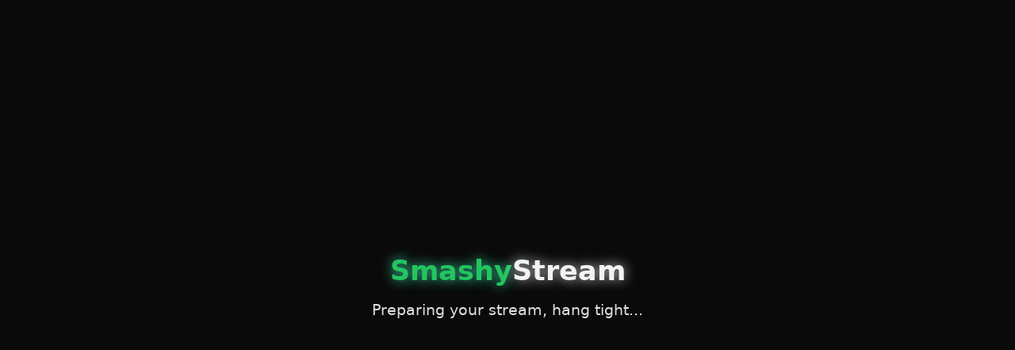

--- FILE ---
content_type: text/javascript; charset=utf-8
request_url: https://player.smashy.stream/js/pljssd1.js
body_size: 261244
content:
//	Playerjs.com 19.10.30
//	17.09.2024 11:23:38
//	API - https://playerjs.com/docs/q=api

eval(function(i,o,e,f,r,s){if(r=function(i){return(i<62?"":r(parseInt(i/62)))+((i%=62)>35?String.fromCharCode(i+29):i.toString(36))},!"".replace(/^/,String)){for(;e--;)s[r(e)]=f[e]||r(e);f=[function(i){return s[i]}],r=function(){return"\\w+"},e=1}for(;e--;)f[e]&&(i=i.replace(new RegExp("\\b"+r(e)+"\\b","g"),f[e]));return i}('if(!1z.4n){1z.4n=[];1z.eo}if(1z["CP"]){1E(CP,1)}E CQ(2V){B o={1y:L,n4:[],ti:[],iU:"QH",QI:CR,QJ:CS,8T:"19.10.30",gc:["8U",""],iV:"",2c:L,8V:L,ar:L,QK:L,ep:L,6v:L,9z:L,9A:L,u:"#QL#QM#QN#QO#QP#cN#QQ#QR#QS#QT#QU#QV#QW#QX#QY#QZ#R0#R1#R2#R3#R4#R5#R6#R7#R8#R9#Ra#Rb#Rc#Rd#Re#Rf#cN#Rg#Rh#Ri#Rj#Rk#Rl#Rm#Rn#Ro#Rp#Rq#Rr#Rs#Rt#cN#Ru#Rv#Rw#Rx#Ry#Rz#RA#RB#cN#RC#RD#cN#RE#RF#RG#cN#RH#RI#RJ#cN#RK#RL#RM#cN#RN",u2:"",u3:"",u4:"",u5:"",u6:"",u7:"",u8:"",u9:"",RO:"",y:"xx??x?=xx????=",p:"",RP:-1,tj:"CT",gd:"//CT.6J",7N:[],dt:H,pr:H,ga:L,ab:L,iW:[],RQ:L,eq:"//.as//",tk:0,2r:[],5r:[],au:[],2T:[],n5:[],av:0,aw:[],n6:0,tl:L,6w:L,1G:L,tm:L,5Y:L,ni:"<CU>",iX:"</CU>",ax:1z.9B.1b<1e3&&1z.9B.1i<1e3,tn:[],RR:[],5Z:{1J:1,RS:1,ge:1,gf:1,tq:0},ay:[],ts:0,er:0,5b:L,4E:L,gg:L,es:L,n7:[],n8:[],8W:L,cO:0,iY:L,tu:1M,iZ:1M,tw:L,CV:E(x){B a;2p(cP("#RT#RU="));J a},RV:0,n9:4o,4y:L,et:L,tx:22.tx,d:8X.ty,j0:8X.ty,8Y:8X.8Y,8m:8X.8Y.K("8m")==0,RW:{},j1:"CW-CX.6J/CX.js",fd:["CV","CY"],6x:[],RX:[],RY:[],j2:1,na:[],CY:E(x,y,z){B a;J a},1d:0,nb:0,4F:L,dk:-1,az:3,RZ:0,tz:0,aA:0,3X:{x:1,y:1,x0:1,y0:1},cQ:["gh","gj","j3","j4","j5","nc","tA","nd","eu","ew","tB","tC"],ne:["S0","S1","S2","S3"],ex:0,S4:0,tD:0,CZ:0,ey:0,D0:[],cR:["7O","ez","nf","7e"],S5:[],ng:H,nh:[],nj:0,ws:"w"+"s",j6:L,gk:[L,L,L]};B gl={S:{w:20,h:20,1k:"-",S6:"-",a:1,7P:-1,1C:"3G",1P:"",1J:1,gn:-1,bt:0,2L:1,1l:"",1H:"",4z:"S7",go:12,j7:0,1v:"R",2P:"0 3 0 3",aB:"0 0 0 0",2C:1,j8:"0 0 0 0",S8:0,j9:1,bg:0,nk:0,D1:0,4T:1,aC:-1,5m:"4h",cS:-1,gp:"0 0 0 0",nl:-1,nm:"3G",bu:-1,nn:-1,6y:"29",4p:"tE",2L:0,ja:"4h",jb:.7,tF:0,tG:"3G",jc:"3 5 3 5",S9:"0 0 0 0",Sa:1,tH:"np-nq",tI:11,tJ:0,3i:"",D2:5,D3:0,3t:0,Sb:2,Sc:2,D4:.2,D5:0,D6:.1,gq:0,Sd:"Se",Sf:1,Sg:5,D7:"4h",D8:"3G",D9:"3G",Da:1,Db:1,tK:1,7Q:0,3Q:0,gr:20,eA:"<2m 1b=\'20\' 1i=\'20\'><g><eB ry=\'5\' rx=\'5\' cy=\'10\' cx=\'10\' 43=\'#eC\'/></g></2m>",tL:1,nr:-1,jd:0,ns:1,tM:-1,Sh:.1,cT:0,3u:"",Dc:0,Dd:"tE",3M:"",De:Df,Dg:Df,Dh:0,5t:0,6K:"3G",Di:0,Dj:"4h",Dk:9,tN:"0 0 10 0",tO:"0 0 0 0",Dl:0}};E Dm(){J H;o.Dn=H}E cU(s){if(s.K(".")==-1){s=s.1n(1);s2="";W(i=0;i<s.Q;i+=3){s2+="%u0"+s.5c(i,i+3)}s=Si(s2)}J s}E Dp(){if(o.u!=""){v=9C(v,4U.6L(cP(o.u)))}if(2V.K("#"+v.8n)==0){2W{2V=4U.6L(o[o.fd[0]](2V))}2D(e){}}F{if(2V.K("#"+v.bv)==0){2W{2V=4U.6L(o[o.fd[1]](2V))}2D(e){}}}}E 8o(x,y){}E nt(y,1j){if(v.7R==1){if(!o.2c&&v.Sj==1){}F{if(y=="1G"){if(o.cV>-1){if(o.eD>-1){3n(o.7R);o.je=L;o.jf?o.P.2u():"";o.V.3R(o.eD,H);o.eD=-1;o.jf=L;o.jg=-1;o.cV=-1}}F{o.eD=o.P.1d();o.cV=-1;o.jg=(1A 7f).8p()}}if(y=="Dq"){B Dr=(1A 7f).8p();if(o.cV==-1&&o.eD>0){if(!I(o.7R)){o.7R=1Z("2g");o.1U.1V(o.7R);O(o.7R,{1v:"2H",1g:0,1i:"100%"})}F{5H(o.7R)}}if(o.jg>-1&&o.eD>0&&Dr-o.jg>4o&&o.7R){B x=1j.tP[0].gs;if(x){!o.2c?x-=eE(o.1U):"";B d=o.P.1r();if(x>o.2Q/2){O(o.7R,{1c:"2w",2v:o.2Q-x+"px",2R:"20% 0",2S:0,"2S-2v":"46 "+(v.nu?v.nu:"62")+" "+4V(v.nv?v.nv:"3G",v.nw?v.nw:.5)})}F{O(o.7R,{1c:x+"px",2v:"2w",2R:"20% 0",2S:0,"2S-1c":"46 "+(v.nu?v.nu:"62")+" "+4V(v.nv?v.nv:"3G",v.nw?v.nw:.5)})}if(d>0){if(x<o.2Q&&x>0){o.cV=d*x/o.2Q;o.1y?o.jf=H:"";o.je=H;o.P.2X();o.V.3R(o.cV,H)}F{o.cV=-1}if(v.Sk!=1){o.7R.1X="<5d C=\'2j:4G(0,0,0,0.5);2R:Ds ny;\'>"+eF(d*x/o.2Q)+"</5d>"}}}}}}if(y=="4q"){if(o.7R){if(5I(o.7R)){3n(o.7R);o.je=L;o.jf?o.P.2u():"";o.eD=-1;o.jf=L;o.jg=-1;o.cV=-1}}}}}B tQ=E(){B 9D=1Z("2g");o.1U.1V(9D);O(9D,{1v:"2H",1c:0,1g:0,1b:"100%",1i:30,"2j-1C":v.Dt,1F:v.Du,2q:"29"});B x=1Z("2g");o.1U.1V(x);O(x,{1v:"2H",1c:0,1g:0,1b:"100%",1C:v.Dv,"4z-3S":v.Dw,2R:v.Dx+"px "+v.Dy+"px",2q:"29"});G.as=E(1H,n){x.1X=1H;5H(x);O(9D,{1i:x.3j,2q:"4i"});9D.C.4W="Sl";W(B i=0;i<x.eG("a").Q;i++){x.eG("a")[i].C.1C="#eC"}if(n){1E(G.9E,1e3*n)}x.C.4W="Sm"};G.9E=E(){3n(x);3n(9D)}};2p(E(w,i,s,e){B aD=0;B 9F=0;B gt=0;B eH=[];B eI=[];nz(H){if(aD<5)eI.2Y(w.7g(aD));F if(aD<w.Q)eH.2Y(w.7g(aD));aD++;if(9F<5)eI.2Y(i.7g(9F));F if(9F<i.Q)eH.2Y(i.7g(9F));9F++;if(gt<5)eI.2Y(s.7g(gt));F if(gt<s.Q)eH.2Y(s.7g(gt));gt++;if(w.Q+i.Q+s.Q+e.Q==eH.Q+eI.Q+e.Q)1o}B Dz=eH.tR("");B DA=eI.tR("");9F=0;B tS=[];W(aD=0;aD<eH.Q;aD+=2){B tT=-1;if(DA.bw(9F)%2)tT=1;tS.2Y(7u.tU(2t(Dz.1n(aD,2),36)-tT));9F++;if(9F>=eI.Q)9F=0}J tS.tR("")}("Sn","So","Sp","Sq"));E nA(x,y,z){z?1q(y):"";B cW;B 2V={Sr:28,Ss:"cX",St:Y()};2W{cW=1A Su(E(tV){o[y]=2N.4j(tV[tV.Q-1].Sv*100);B pd;2W{pd=jh(9G.22)}2D(e){}!o.2c&&(jh()||pd)?o[y]=0:"";if(o.V&&v.Sw==1&&!o.7v){o[y]>90&&!o.1y&&o.tW!=1?o.V.2u():"";o[y]<50&&o.1y&&!o.gu&&v.Sx!=1?o.V.2X():""}if(v.Sy==1&&o.1y){o[y]<(v.DB>0?v.DB:30)&&!o.gu?o.V.2X():""}if(z){js(y,o[y]);1q(y,o[y])}},2V);cW.DC(x)}2D(e){o[y]=100}E Y(){B x=[];W(B i=0;i<=100;i++){x.2Y(i/100)}J x}}E gv(){if(o.tX==1M){1E(gv,4o);J L}if(o.tX>=2x(v.Sz,20)){1z.22.4X("8Z",gv);tY();J H}F{J L}}B v={1q:0,tZ:0,nB:"#4h",2S:0,u1:1,91:"#4h",5m:"#3G",7Q:0,eJ:1,nC:1,2h:0,ub:1,bx:0,uc:1,1B:{SA:0,1C:"4h",a:"0.4",h:34,ji:1,1t:1,jj:1,eK:0,jk:3,92:0,ud:3,6y:"29",1v:"3g",2P:"0 0 0 0",7Q:0,jl:0,8q:""},1R:{on:1,f:1,r:1,m:1,3H:5,ue:"3H",94:1,ug:"1Q",nD:0,DD:0,uh:1,jm:.2},X:{5m:"4h",cS:"nE",4T:.9,aC:-1,1v:"1c",2P:"0 0 0 0",2R:"7 15 7 15",1C:"3G",4z:"DE, DF, np-nq",go:12,5J:10,j7:0,6K:"DG",DH:1,91:"SB",a:1,7P:-1,SC:0,SD:100,SE:177,SF:1,uj:1,DI:"SG",uk:"4h",ul:-1,SH:-1,DJ:0,7w:3,jn:16,DK:"SI",7Q:0,jo:1,nF:1,nG:"3G",um:0,un:"4h",DL:1,DM:0,DN:"nE",nH:0,jp:4o,cY:0,7S:0,DO:0,DP:0,eL:1,3T:0,jq:50,uo:0,nI:1,eM:170,nJ:0,uq:"nE",ur:"0 0 0 0",us:30,91:"DQ"},1m:{5m:"4h",cS:"SJ",4T:.7,aC:-1,4z:"DE, DF, np-nq",1v:"3g-2v",2P:"0 0 0 0",2R:"7 10 7 15",1C:"3G",go:12,jn:16,5J:10,j7:0,SK:"3G",6K:"DG",a:1,1J:5,7P:-1,ut:1,7w:3,jo:1,nF:1,nG:"3G",nH:0,jp:4o,7Q:0,SL:1,SM:"5u",4Y:1,SN:"7T",SO:1,SP:"2e",SQ:0,SR:"7x",SS:0,ST:"5v",us:30,91:"DQ"},SU:{1v:"3g-2v",2P:"0 10 50 0"},1Q:.8,uu:1,nK:1,9H:0,6a:0,DR:1,5w:0,4H:0,DS:0,uw:0,3o:0,ux:1,nL:0,uy:0,uz:0,jr:",",jt:";",cZ:"//",uA:1,ju:"[",eN:"]",gw:"43",nM:1,nN:-1,uB:0,SV:"20 0 0 20",SW:"1g-1c",SX:100,SY:100,SZ:-1,uC:0,DT:1,Dt:"nO",Dv:"3G",Dx:5,Dy:10,Du:1,Dw:10,n6:0,uD:1,uE:1,gx:1,4Z:"T0",uF:0,jv:"6b",aE:1,DU:0,DV:0,DW:0,9I:1,d0:1,DX:5,7h:0,DY:1,nP:0,uG:5,DZ:0,E0:0,uH:0,bz:1,gy:1,E1:0,E2:0,E3:0,uI:1,nQ:0,3b:"E4",T1:E5,nR:"100%",ga:0,E6:{6z:1,2y:0,gz:0,4q:0,1y:1,uJ:0,uK:0,uL:0,T2:0,T3:0,T4:0},E7:{6z:1,2y:0,gz:0,4q:0,1y:1,uJ:0,uK:0,uL:0},uM:100,uN:1,gA:1,nS:14,gh:"100%",E8:1,nT:20,E9:1,j5:.7,Ea:2,uO:3,eu:10,gj:"3G",j3:"Eb",j4:"4h",nc:0,tA:0,nd:gB,uP:1,ew:0,nU:1,8r:1,Ec:1,Ed:.3,jw:3,nV:4,Ee:5,uQ:0,Ef:T5,Eg:Eh,Ei:0,Ej:1,uR:1,gC:1,Ek:1,5K:0,gD:160,nW:90,nX:0,El:1,Em:"nE",En:0,Eo:1,8n:"2",bv:"3",T6:10,T7:1,T8:1,T9:-1,Ta:1,Tb:1,Tc:-1,Td:0,Te:1,Tf:0,Tg:1,Th:0,Ti:1,Tj:0,Tk:1,Tl:0,Tm:1,Tn:0,To:1,Tp:0,uS:1,Tq:0,Tr:0,Ts:1,Tt:0,Tu:1,Tv:"#3G",Tw:"#4h",Tx:"#4h",Ty:"#3G",Tz:"#4h",TA:"#3G",TB:"#4h",TC:"#3G",TD:"#4h",TE:"#3G",TF:"#4h",TG:"#3G",TH:1,TI:0,TJ:1,TK:.5,TL:"#3G",TM:"#4h",TN:1,TO:1,TP:1,TQ:1,TR:1,TS:10,TT:-1,TU:1,TW:1,TX:0,nY:0,TY:"or",TZ:"or",U0:"or",U1:"or",U2:"50%",U3:-1,U4:0,U5:-1,U6:0,U7:0,Ep:1,Eq:0,U8:30,U9:2,Er:10,Es:0,Ua:30,Et:1,Eu:1,6M:0,2a:{on:0,5m:"4h",2S:0,aF:2,91:"4h",1v:"1c",2P:"20 0 0 20",1b:150,1t:0}};v.7y="en";B 8s=E(is){B i;B C=[];B f=[];B aG=[];B Ub=[];B 6A=[];B 96=[];B 26=[];B f2=[];B gE=[];B Uc=[];B 5n=[];B 6c=[];B 5L=[];B eO=[];B d1=L;B 2A;B bA=-1;B 51=H;B 1h=is;B 6N=is=="1m";B X;B 6a=[];B eP=[];B nZ;B 3A="";B eQ="";B 6O=-1;B jx;B gF=L;B Ud=L;B o0=L;B o1=L;B gG=L;B jy=L;B o2;B uT;B o3;B jk;B uU;B jz=[];B 3B=[];B o4=0;B bB=0;B aH;B 6P="2C";B bC=o.1p.2o?"gH":"jA";B bD=o.1p.2o?"eR":"jB";C=9C(C,v[is]);C=4I(v[is],"2P","2P");C=4I(v[is],"aB","aB");C=4I(v[is],"bE","bE");if(C.nJ==0){C.ur="0 0 0 0"}C=4I(v[is],"gp","ur");C=4I(v[is],"2R","2R");C.o5=0;B jC="<2m C=\'2P-1g:bF\' 1b=\'"+C.7w*2+"\' 1i=\'"+(C.7w*2>C.5J?C.7w*2:C.5J)+"\' 3Y:3Z=\'3C://3N.w3.3I/7i/3Z\' 3Y=\'3C://3N.w3.3I/6Q/2m\'><g><eB ry=\'"+C.7w+"\' rx=\'"+C.7w+"\' cy=\'"+(C.7w*2>C.5J?C.7w:C.5J/2)+"\' cx=\'"+C.7w+"\' 43=\'"+3x(C.6K)+"\'/></g></2m>";B Ev="<2m 1b=\'"+C.7w*2+"\' 1i=\'"+C.5J+"\' 3Y:3Z=\'3C://3N.w3.3I/7i/3Z\' 3Y=\'3C://3N.w3.3I/6Q/2m\' ><g><eB ry=\'"+(C.7w-1)+"\' rx=\'"+(C.7w-1)+"\' cy=\'"+(C.5J/2+2)+"\' cx=\'"+C.7w+"\' 47=\'"+3x(C.6K)+"\' 47=\'1\' 43-1F=\'0\'/></g></2m>";B xx=4;B Ew="<5d C=\'2q:9a-4i;\'><2m 1b=\'"+(xx+2)+"\' 1i=\'"+C.5J+"\' 3Y:3Z=\'3C://3N.w3.3I/7i/3Z\' 3Y=\'3C://3N.w3.3I/6Q/2m\'><g><3c x1=\'1\' y1=\'"+(C.5J/2-xx)+"\' x2=\'"+xx+"\' y2=\'"+C.5J/2+"\' 47=\'#"+C.1C+"\' 47-1b=\'1\' 47-d2=\'4j\'/><3c x1=\'"+xx+"\' y1=\'"+C.5J/2+"\' x2=\'1\' y2=\'"+(C.5J/2+xx)+"\' 47=\'#"+C.1C+"\' 47-1b=\'1\' 47-d2=\'4j\'/></g></2m></5d>";B jD="<5d C=\'2q:9a-4i;\'><2m 1b=\'"+(xx+10)+"\' 1i=\'"+(C.5J+1)+"\' 3Y:3Z=\'3C://3N.w3.3I/7i/3Z\' 3Y=\'3C://3N.w3.3I/6Q/2m\' C=\'jE:1c\'><g><3c x1=\'1\' y1=\'"+(C.5J/2+2)+"\' x2=\'"+xx+"\' y2=\'"+(C.5J/2-xx+2)+"\' 47=\'#"+C.1C+"\' 47-1b=\'1\' 47-d2=\'4j\' /><3c x1=\'1\' y1=\'"+(C.5J/2+2)+"\' x2=\'"+xx+"\' y2=\'"+(C.5J/2+xx+2)+"\' 47=\'#"+C.1C+"\' 47-1b=\'1\' 47-d2=\'4j\'/></g></2m></5d>";B 91=4V(2x(C.91,"3G"),2x(C.Ex,1));B 1O=1Z("2g");o.1U.1V(1O);O(1O,{6R:"3t",2q:"4i",1F:0,"2S-6S":C.7Q});if(C.nl==1){O(1O,{2S:"46 62 "+3x(2x(C.nm,"3G"))})}B jF={};W(B i in o.5Z){if(o.5Z.2M(i)){jF[o.5Z[i]]=-1}}if(6N){1O.C.4W=Ue}F{1O.C.4W=99}B 1a=1Z("2g");if(o.ax){C.Ey>0?C.go=C.Ey:"";C.Ez>0?C.eM=C.Ez:"";C.EA>0?C.jq=C.EA:""}O(1a,{1v:"eS",1g:0,1c:0,2q:"4i",1b:"100%","2R-1g":C.bG,"2R-2v":C.7z+(6N&&C.3T==1?0:20),"2R-3g":C.bH,"2R-1c":C.7A,1C:C.1C,"4z-3S":C.go*2x(v.9b,1),"4z-gI":gJ(C.4z),"gK-eT":C.j7+"px"});if(o.1p.7B){O(1a,{"9c-1b":EB})}if(is!=="X"){O(1a,{"6R-y":6N&&C.3T==1?"3t":"8Z"})}1O.1V(1a);if(C.3T!=1){B 7C=1Z("2g");O(7C,{2q:"4i",6R:"3t","2S-6S":C.7Q});if(C.3T!=1){if(o.1p.7B){O(7C,{"9c-1b":EB})}}1a.1V(7C)}4k(1a,{id:v.id+"4A"+is});if(is=="X"){if(C.3T==1){O(1a,{1b:"100%","2R-2v":C.7z,"2R-3g":C.bH+20,"6R-x":"8Z","6R-y":"3t","aI-94":"d3"});O(1O,{1b:o.2Q-C.5e-C.53,1i:C.jq+C.bG+C.bH})}F{O(1a,{"6R-y":"8Z","6R-x":"3t"});if(C.EC==1){o6()}}if(C.nJ==1){O(1O,{"2j-1C":C.uq})}if(v.X.3m==1){3n(1O)}}if(C.jo==1){B 6d=1Z("2g");B bI=4V(C.nJ==1?C.uq:C.5m);if(C.3T==1){jG(6d,"to 2v, 4G("+bI+","+(C.4T*1+.3)+"), 4G("+bI+",0)","1c",12,5,7,10,7,10,12,15);6d.1D(6P,ED)}F{jG(6d,"to 3g, 4G("+bI+","+(C.4T*1+.3)+"), 4G("+bI+",0)","1g",5,12,10,7,10,7,15,12);6d.1D(6P,EE)}B 6e=1Z("2g");if(C.3T==1){jG(6e,"to 1c, 4G("+bI+","+(C.4T*1+.3)+"), 4G("+bI+",0)","2v",8,5,13,10,13,10,8,15);6e.1D(6P,EF)}F{jG(6e,"to 3g, 4G("+bI+",0), 4G("+bI+","+(C.4T*1+.3)+")","3g",5,8,10,13,10,13,15,8);6e.1D(6P,EG)}6d.1D("jA",jH);6d.1D("jB",jH);6e.1D("jA",jH);6e.1D("jB",jH);1a.1D("uV",EH,{6f:L});6d.1D("aJ",bJ);6e.1D("aJ",bJ);1O.1V(6d);1O.1V(6e);3U(uT);uT=7D(EI,1e3)}1a.1D(bC,EJ,{6f:L});1a.1D(bD,uW,{6f:L});if(v.X.aH>0&&!aH&&is=="X"){if(1K EK!=="1M"){aH=1A EK}}if(6N){W(B i=1;i<15;i++){if(I(v["d4"+is][is+i])){v.1m[is+i]=v["d4"+is][is+i];if(I(v["d4"+is][is+i+"1S"])){v.1m[is+i+"1S"]=v["d4"+is][is+i+"1S"]}if(I(v["d4"+is][is+i+"1k"])){v.1m[is+i+"1k"]=v["d4"+is][is+i+"1k"]}}if(I(v.1m[is+i])){if(v.1m[is+i]==1){d5("f",i);d6(f[i],aG[i],6A[i],96[i],i);B 6g=v.1m[is+i+"1k"];B 9J=v.1m[is+i+"1S"];if(!I(6g)){v.1m[is+i+"1k"]="5v"}if(6g){if(6g.K("4a")>-1&&9J){if(!v["7j"+6g]){if(9J.K(":")>0){B mi=6g.5c(-1);B dm=v["o7"+mi];B k=4J(9J.1n(9J.K(":")+1)).2z(",");B ka=[];B jI;W(B j=0;j<k.Q;j++){if(k[j].K("(*)")>-1){!I(dm)?dm=j:"";k[j]=k[j].1W("(*)","")}jI=k[j].K("->3f:");ka[j]="";if(jI>0){ka[j]=k[j].1n(jI+6);k[j]=k[j].1n(0,jI)}}o["7j"+6g]=k;o["m"+mi+"4A"+"3f"]=ka;9J=v.1m[is+i+"1S"]=9J.1n(0,9J.K(":"))}F{o["7j"+6g]=[];v.1m[is+i+"1S"]=9J}v["7j"+6g]=1;o["jJ"+6g]=2x(dm,0)}}}6A[i].1X=2E(6g);if(2I(9J)){6A[i].1X=9J}if(6g=="2B"){o.gL=H}26[i]=6g;8t(i);if(26[i]=="uX"){!o.gM?o.gM=1A Uf:"";if(I(1z.uY)){6A[i].1X=o.gM.Ug();o.gM.Ch()}}if(26[i]in o.5Z){jF[26[i]]=i}f[i].1D(bC,6B,{6f:L});f[i].1D(bD,5M,{6f:L});f[i].1D(6P,9K);f[i].1D("aJ",bJ);if(v.1m[is+i+"1t"]==1){O(f[i],{1i:0})}}}}}E EH(x){if(is=="X"&&C.3T==1&&x){if(x.uZ==0&&x.d7!=0){1a.bK-=x.d7;x.9L()}}3U(o3);o3=7D(uW,gN);bL()}E EJ(){o.41=H}E uW(){if(C.gO==1){2Z(o.gP);o.gP=1E(E(){if(!o.41&&!o.o8){9d()}},v.1m.gQ>0?v.1m.gQ*1e3:o.1p.tv?7U:1e3)}o.41=L}E 6B(1j){if(o.2c){o.5N?o.V.5N(L):""}B i=1j.4p.7E("o9");B x;if(i){x="f"}F{if(1j.4p.7E("bM")){i=1j.4p.7E("bM");x="f2"}}if(i){i=2t(i);B gR=L;if(I(2p(x)[i])){if(C.aC>-1){O(2p(x+"bg")[i],{1F:C.aC})}if(2I(C.eU)){O(2p(x+"bg")[i],{6h:"ge("+C.eU+")"})}if(C.7P>-1){O(2p(x+"1S")[i],{1F:C.7P});O(2p(x+"5t")[i],{1F:C.7P})}if(is=="X"){if(26[i].K("X")==0){B id=26[i].1n(8);if(3A==id||eQ==id){O(2p(x+"1S")[i],{1C:C.6K});O(2p(x+"5t")[i],{1C:C.6K});gR=H}F{O(2p(x+"1S")[i],{1C:C.1C})}}}if(C.v3==1&&I(C.oa)&&gR){}F{O(2p(x+"bg")[i],{7V:C.cS})}}}}E 5M(1j){if(o.2c){o.5N?o.V.5N(H):""}B i=1j.4p.7E("o9");B x;B gR=L;3U(jK);bL();if(i){x="f"}F{if(1j.4p.7E("bM")){i=1j.4p.7E("bM");x="f2"}}if(i){if(I(2p(x)[i])){if(C.aC>-1){O(2p(x+"bg")[i],{1F:C.4T})}if(2I(C.eU)){O(2p(x+"bg")[i],{6h:"ge(1)"})}if(C.7P>-1){O(2p(x+"1S")[i],{1F:C.a});O(2p(x+"5t")[i],{1F:C.a})}if(is=="X"){if(26[i].K("X")==0){B id=26[i].1n(8);if(3A==id||eQ==id){O(2p(x+"1S")[i],{1C:C.6K});O(2p(x+"5t")[i],{1C:C.6K});gR=H}F{if(I(o.aw[id])){jL(i)}F{O(2p(x+"1S")[i],{1C:C.1C})}}}}if(C.v3==1&&I(C.oa)&&gR){}F{O(2p(x+"bg")[i],{7V:o.aw[id]?C.uk:C.5m})}}}}E 9K(1j){if(!gG){B d=1A 7f;o.bN=d.8p();B i=1j.4p.7E("o9");if(i){if(I(f[i])){if(I(26[i])){if(is=="X"){o.2l=1M}5o(i,0)}}}ob()}}B v5;B jK;E EL(1j){if(!gG){B i=1j.4p.7E("bM");if(i){if(I(5L[i])){if(2A in o.5Z){v5=i;jK=7D(EM,4o)}}}}}E EM(){v6(v5)}E bJ(1j){3U(jK);1j.6T=H;bL()}E v7(1j){3U(jK);if(!gG){B d=1A 7f;o.bN=d.8p();B i=1j.4p.7E("bM");if(i){if(i==0){if(5L[0]=="1C"){d8();5o(o4)}F{eV()}}F{if(I(5L[i])){v6(i)}}}}}E oc(1j){B x=1j.4p.7E("EN");if(x){v8(x)}}E EO(1j){bL();B i=1j.4p.7E("bM");if(I(5L[i])){if(7W("=",i)>0){B x=5L[i].1n(0,7W("=",i));B y=5L[i].1n(7W("=",i)+1);B z=2A+"EP";if(!v[z]){v[z]=[]}if(!I(v[z][x])){v[z][x]=v[x]+""}v9(x,y)}}}E v9(x,y){v[x]=y;if(o.5x&&v.uP==1&&x!="ew"){3k.8u("od"+x,y)}if(o.4F&&o.3w){o.3w.9M()}o.V.jM();v8(x)}E EQ(1j){B i=1j.4p.7E("bM");B x=5L[i];if(I(x)){if(x.K("=")>0){B z=x.1n(0,x.K("="));B y=x.1n(x.K("=")+1);v[z]=y;va();8t(o[2A+"vb"]);if(2A=="oe"){8o("ER")}}}}E 8t(i){if(I(26[i])){B bO=L;B 8v=L;B 5O="";if(6N){if(26[i]=="5u"){5O=o.P.vc()}if(26[i]=="7T"){5O=o.P.ve()}if(26[i]=="2B"){5O=" ";8v=H}if(26[i].K("4a")>-1){if(o["7j"+26[i]]){if(o["7j"+26[i]].Q>0){B t=o["jJ"+26[i]];if(t!=-1){5O=o["7j"+26[i]][t]}8v=H}}}if(26[i]=="eW"){if(o.8w){5O=o.n5[o.Uh]}}if(26[i]=="7T"||26[i]=="eW"||26[i]=="5u"){if(o["7j"+26[i]].Q==0){bO=H}F{if(o["7j"+26[i]].Q==1&&(C.ES!=1||o["7j"+26[i]][0]==1)){bO=H}F{8v=H}}}if(26[i]=="6v"){if(!o.6v){bO=H}F{8v=H}}if(26[i]=="7x"){if(o.2J!="eX"&&!v.7x){bO=H}F{8v=H}}if(26[i]=="2e"){if(I(o.2b)){8v=H;if(o.4E||v.8r==1){if(o.3V){5O=o.2T[!o.4E?o.3V.6i():o.3a]}}F{5O=""}B jN=0;W(B s=0;s<o.2b.Q;s++){if(o.2b[s]!=""){jN++}}if(jN==1&&o.jO==1){jN=0}if(v.og==1&&v.vf==1){}F{if(jN==0){bO=H;8v=L}}}F{bO=H}}if(26[i]=="5v"){5O=o.6x[o.az];5O==1&&C.eY!=1?5O=2E("gS"):"";8v=H;if(o.2J=="d9"||o.P.6j()&&C.Ui!=1){bO=H;8v=L}}if(26[i]in o.5Z){5O=jP(26[i]);8v=H}if(26[i].K("9e")>0){B x=" ";B y=["ET","EU","EV"];W(B z=0;z<y.Q;z++){if(I(v[26[i]+y[z]])){if(v[26[i]+y[z]]!==" "){x+=(x!==" "?":":"")+v[26[i]+y[z]]}}}5O=x!=" 0:0"&&x.K(":")>-1?x:" ";o[26[i]+"8x"]=5O;8v=H}}96[i].1X=5O+(5O!=""&&C.Uj!=1?\' &da;<2m 1b="db" 1i="EW" vg="-1 -1 5 8" 8T="1.1" 3Y="3C://3N.w3.3I/6Q/2m" 3Y:3Z="3C://3N.w3.3I/7i/3Z"><oh 47="#\'+3x(C.6K)+\'" 47-1b="1" 43="29" 9f="0 0 3 3 0 6"></oh></2m>\':"");B EX=6N&&bA!=-1;if(bO){1t(f[i]);if(6N){eO[i]?2Z(eO[i]):"";if(o.R){o.R.jQ(i,L,5O)}F{eO[i]=1E(E(){o.R.jQ(i,L,5O)},4o)}}O(f[i],{1v:"2H",2v:0,1g:-100})}if(8v){if(EX){}F{if(C.3T==1){O(f[i],{2q:"9a-4i"})}F{1w(f[i])}}if(6N){eO[i]?2Z(eO[i]):"";if(o.R){o.R.jQ(i,H,5O)}F{eO[i]=1E(E(){o.R.jQ(i,H,5O)},4b)}}O(f[i],{1v:"eS",2v:0,1g:0})}2O()}W(B j=1;j<f.Q;j++){if(f[j]){if(5I(f[j])){B 56=L;51?56=H:"";51=L;56&&o.R?o.R.56():""}}}}B vh=0;E 5o(i,EY,fa){fa?26[i]=fa:"";if(I(26[i])){o.o8=H;bL();B x=vj();if(6N){bA==-1?vh=x[0]:x[0]=vh}if(2A!=26[i]){2A=26[i];B vl=2A.K("4a")>-1;if(2A=="5u"||2A=="7T"||2A=="2e"||2A=="5v"||vl||2A=="eW"||2A in o.5Z||2A.K("9e")>0||2A=="2B"||2A=="1C"){bA=i;B z=gT(o["7j"+2A]);if(2A=="vm"){if(C.vn==1){z=8o("Uk")}F{z=8o("Ul")}}if(2A=="oe"){z=8o("Um")}if(2A=="2B"&&o.2B){z=[];W(B j=1;j<=16;j++){if(I(v["2B"+j])){z.2Y(2E(v["2B"+j]));jz[z.Q]=v["2B"+j]}}}if(2A=="1C"&&o.4y){z=[];o4=i;W(B j=0;j<o.ne.Q;j++){B co=o.ne[j].1n(4);z.2Y(2E(co));3B[z.Q]=co}}if(z.Q==0&&vl){B ai=2A.5c(-1);if(I(1z["oi"+ai])){1z["oi"+ai](v.id)}9d();J}B gU=o["jJ"+2A];B EZ=o["Uo"+2A];W(B j=1;j<f.Q;j++){if(f[j]){f[j].C.2q="29"}}f2=[];d5("f2",0);d6(f2[0],gE[0],5n[0],6c[0],0);O(f2[0],{"2S-3g":"46 62 "+(C.vo==1?91:"4G(100,100,100,0.7)")});bB=EY;B oj=L;5n[0].1X=(x[0]<2||bB==1||C.vp==1?"":jD)+(v.1m[is+i+"1S"]&&v.1m[is+i+"1S"]!=""?v.1m[is+i+"1S"]:2E(v.1m[is+i+"1k"]))+(o[26[i]+"8x"]?o[26[i]+"8x"]:"");if(2A=="2e"&&!o.jR){B jS=1Z("2g");jS.1X=2E("2V");O(jS,{1C:C.1C,aK:"2w",6k:"4l"});6c[0].1V(jS);jS.1D(6P,F0);oj=H}if(2A=="2e"&&v.og==1&&!o.1p.tv&&I(1z.uY)){B uf=1Z("2g");!o.3V?o.3V=1A jT:"";uf.1X="<ol 1P=\'3y\' id=\'"+v.id+"F1\' Up=\'.jU,.vq,.eZ\' C=\'2q:29\'/>"+2E("uX");O(uf,{1C:C.1C,aK:"2w",6k:"4l","2P-1c":oj?"f0":0});6c[0].1V(uf);o.gV=22.7X(v.id+"F1");o.gV.Uq=o.3V.vr;uf.1D(6P,o.3V.vr)}if(oj){if(gF){if(bB==2){z=[];3n(f2[0])}W(j=0;j<o.cQ.Q;j++){if(v.om==0&&o.cQ[j]=="j3"){}F{z.2Y("Ur"+o.cQ[j])}}}}O(5n[0],{"4z-3S":C.jn*2x(v.9b,1)});5L[0]="Us";if(2A in o.5Z){vs(2A);if(o4>0&&o.ne.K("Ut"+2A)>-1){5n[0].1X=jD+2E(2A);5L[0]="1C";6c[0].1X=jP(2A)}O(6c[0],{1b:C.5J*2.5,"1H-6U":"2v"})}if(bB!=1&&x[0]>1){f2[0].1D(bC,6B);f2[0].1D(bD,5M);f2[0].1D(6P,v7);f2[0].1D("aJ",bJ)}F{O(f2[0],{6k:"7F"})}if(C.vt==1){3n(f2[0])}if(I(z)){B zz="";W(j=0;j<z.Q;j++){B y=j+1;B f1=0;B 6V=L;if(z[j]&&4J(z[j])!=""){if(2A=="5u"){if(z[j]==2E("2w")){f1=1}if(o.2J=="1L"&&v.Uu==1){B iz=5y(z[j]);if(iz&&iz<zz){f1=2}zz=5y(z[j])}}d5("f2",y,f1);d6(f2[y],gE[y],5n[y],6c[y],26[i],i);if(2A=="5v"){z[j]==1&&C.eY!=1?z[j]=2E("gS"):""}if(1K z[j]=="4r"){if(z[j].K("<<<")==0){z[j]=z[j].1W("<<<","");6V=H}if(z[j].K("9e")>0){o[2A+"vb"]=i}if(z[j].K("vu")==0){B 1N=z[j];if(1N.K("9e")>0){5n[y].1X=2E(z[j].1n(1N.K("9e")+5))}F{5n[y].1X=2E(z[j].1n(7))}if(z[j]=="Uv"){nZ=f2[y];O(f2[y],{"2S-1g":"46 62 "+(C.vo==1?91:"4G(100,100,100,0.7)")})}}F{5n[y].1X=z[j]}}F{5n[y].1X=z[j]}5L[y]=2A+j;if(gU==j||EZ==j){6c[y].1X=gU==j?jC:Ev;if(gU==j){oo(y)}}if(1K z[j]=="4r"){if(z[j].K("vu")==0){B t=z[j].1n(7);if(t.K("1C")>0){6c[y].1X="<2g C=\'"+(v[t]=="4h"?"2S:46 62 #jV;1i:bP;1b:bP;":"1i:f0;1b:f0;")+";2j-1C:"+(v[t].K("#")==-1?"#":"")+v[t]+";2S-6S:f0;\'></2g>"}F{if(I(v[z[j].1n(7)])){6c[y].1X=v[z[j].1n(7)]}}}if(2A=="2B"){if(I(jz[y])&&o.2B){6c[y].1X=o.2B.1l(jz[y],.7,3x(C.6K))}}if(2A=="1C"){if(I(3B[y])&&o.4y){6c[y].1X=jP(3B[y])}}if(2A=="5u"){if(z[j]==2E("2w")&&o.P.jW()){oo(y)}if(2I(v.dc)){B fq=v.dc.2z(",");W(B k=0;k<fq.Q;k++){if(z[j].K(fq[k])>-1){3n(f2[y])}}}}}B vv="";if(1K z[j]=="4r"){if(z[j].K("vu")==0){4k(f2[y],{Uw:i,EN:z[j].1n(7)});vv="oc"}}if(!6V){f2[y].1D(bC,6B);f2[y].1D(bD,5M);if(vv=="oc"){f2[y].1D(6P,oc)}F{f2[y].1D(6P,v7)}f2[y].1D("aJ",bJ);f2[y].1D("F2",EL)}F{O(f2[y],{6k:"7F"})}}}}2O()}if(26[i]=="7x"){o.V.jX();2A=-1}if(26[i]=="uX"&&I(o.gM)){o.gM.5z();2A=-1}if(26[i].K("X")>-1){B id=26[i].1n(8);if(I(o.1T[id])){B fl=o.1T[id]["3y"];if(I(fl)){if(26[i].K("X")>-1){if(I(jx)){2A=-1;J}}if(fl.K("3H:")==0){if(id.K("x"+eQ)!=0){o.2l=fl.1n(5);de(id.1n(0,id.jY("-"))+"-0");J}if(!o.1G){o.2l=fl.1n(5)}if(!o.1y){o.V.2u()}3O("3H",fl.1n(5));v.X.7S==0&&v.X.eL==1?9d():"";J}f3(i);vw(id);8o("F3");if(I(o.1T[id]["7G"])&&v.7G==1&&v.Ux==1){7G(o.1T[id]["7G"])}F{op(id);o.V.f4(fl,v.X.jZ==1?1:1M);v.X.7S==0&&v.X.eL==1?1E(9d,4o):"";o0=L;o1=L;oq(id);js("Uy")}}F{if(I(o.1T[id]["5A"])){6W(id);if(o0){6O==-1?5o(0,0):""}F if(o1){6O==-1?5o(2t(f.Q)-2,0):""}}}}if(o.3m){o.3m.os()}}if(26[i]=="6v"){o.P.gW()}}}}G.F4=E(x){8t(o[x+"vb"])};E v8(x){if(x=="tC"){F5();J}if(x=="tB"){B z=2A+"EP";if(v[z]){W(B y in v[z]){if(v[z].2M(y)){v9(y,v[z][y])}}gX()}J}bL();W(B i=0;i<f2.Q;i++){if(f2[i]){f2[i].C.2q="29"}}f2=[];d5("f2",0);d6(f2[0],gE[0],5n[0],6c[0],0);O(f2[0],{"2S-3g":"46 62 "+(C.vo==1?91:"4G(100,100,100,0.7)")});if(x.K("9e")>0){f2[0].1D(6P,va);5n[0].1X=2E(x.1n(x.K("9e")+5))}F{f2[0].1D(6P,gX);5n[0].1X=(C.vp!=1?jD:"")+2E(x)}O(5n[0],{"4z-3S":C.jn*2x(v.9b,1)});f2[0].1D(bC,6B);f2[0].1D(bD,5M);f2[0].1D("aJ",bJ);B 4L=[];B ot=L;if(x.K("3S")>0){4L=["50%","75%","100%","125%","150%","175%","4o%","Uz%","df%","gB%"]}if(x.K("4T")>0){4L=["0","0.2","0.3","0.4","0.5","0.6","0.7","0.8","0.9","1"]}if(x.K("k0")>0){W(B i=-5;i<5.5;i+=.5){4L.2Y(2N.4j(i*100)/100)}}if(x.K("f5")>0){4L=[4o,gB,dg]}if(x.K("3g")>0){W(i=0;i<21;i++){4L[i]=i*10}}if(x.K("ET")>0){W(i=0;i<24;i++){4L[i]=i}}if(x.K("EU")>0||x.K("EV")>0){W(i=0;i<60;i++){4L[i]=i}}if(x.K("aF")>0){ot=H;4L=[0,1]}if(x.K("47")>0){ot=H;4L=[0,1]}if(x.K("1C")>0){4L=["3G","Eb","UB","UC","UD","UE","UF","UG","UH","UI","UJ","UK","UL","UM","UN","UO","UP","4h"];B vx=v[x].1W("#","");if(4L.K(vx)==-1){4L[8]=vx}}W(y=1;y<=4L.Q;y++){d5("f2",y,0);d6(f2[y],gE[y],5n[y],6c[y],y);O(6c[y],{"2R-1c":0});if(x.K("1C")>0||x.K("3g")>0||x.K("9e")>0||x.K("k0")>0){y%3!=0?O(f2[y],{jE:"1c"}):"";O(f2[y],{1b:"33.3%"});if(x.K("1C")>0){4L[y-1]=2x(v["UQ"+(y-1)],4L[y-1]);5n[y].1X="<2g C=\'"+(4L[y-1]=="4h"?"2S:46 62 #jV;1i:F6;1b:F6;":"1i:bQ;1b:bQ;")+";2j-1C:"+3x(4L[y-1])+";2S-6S:bQ;\'></2g>";O(f2[y],{"3c-1i":1})}F{5n[y].1X=4L[y-1]}}F{if(x.K("f5")>0){5n[y].1X=4L[y-1]}F{y%2!=0?O(f2[y],{jE:"1c"}):"";O(f2[y],{1b:"50%"});if(ot){5n[y].1X=2E(4L[y-1]+"8x")}F{5n[y].1X=4L[y-1]}}}5L[y]=x+"="+4L[y-1];if(4L[y-1]==v[x]&&7u(v[x])!=" "||v[x]=="#"+4L[y-1]){6c[y].1X=jC;oo(y)}f2[y].1D(bC,6B);f2[y].1D(bD,5M);if(x.K("9e")>0){f2[y].1D(6P,EQ)}F{f2[y].1D(6P,EO)}f2[y].1D("aJ",bJ)}2O()}E oo(x){f2[x].ou.bR("5P-"+v.id+"-f6-o7");O(5n[x],{1C:C.6K});ov(gE[x])}E op(id){if(I(o.1T[id]["2k"])){v.2k=o.1T[id]["2k"];I(v.2k)?o.P.aL(v.2k):""}if(I(o.1T[id]["1S"])){o.aM=o.1T[id]["1S"]}v.X.F7>0?jx=1E(F8,v.X.F7*1e3):"";vy()}E oq(id){B t=o.1T[id]["1S"];if(I(t)){if(v.nL==1){if(o.V.ow(o.1T[id])){}F{v.1S=(v.uz==1&&I(o.vz)?o.vz+(v.uy==1?"<br>":" "):"")+t}o.V.aN("1S")}}if(v.gq==1){if(I(o.1T[id]["9f"])){v.9f=o.1T[id]["9f"]}F{v.9f=[]}o.R.k1()}B xv=["5Q","aO","7x","7Y","U","k4","F9","ox","9g","4q","4M","1r","Fa","Fb","7Z","dh","aP","oy","9N","k5"];W(B i=0;i<xv.Q;i++){B k6=o.1T[id][xv[i]];if(I(k6)){o.n8[xv[i]]=k6;v[xv[i]]=k6;if(i==16){v.X.cY=k6}}F{i<4?v[xv[i]]=1M:""}}W(B uv in o.1T[id]){if(uv.K("Fc")==0){v[uv.1n(7)]=o.1T[id][uv]}}vw(id);B 9O=o.1T[id];if(I(9O["2F"])){9O["2e"]=9O["2F"]}if(I(9O["2e"])){o.V.gY(9O["2e"])}if(I(9O["9N"])){o.R.vA()}o.V.k7(o.1T[id]);if(o.k8){o.R.vB(o.k8)}if(I(9O["bS"])){3O("bS",9O["bS"])}if(I(9O.1Q)){o.V.4c(9O.1Q)}}E vw(id){B x=o.1T[id]["1G"];if(I(x)){if(x=="3J"){if(2V.2e&&!o.1T[id]["2e"]){o.1T[id]["2e"]=2V.2e}if(o.P.1d()>0){v.1G=o.2l=o.P.1d()}F{2V.1G&&!o.2l?o.2l=2V.1G:v.1G=0}}F{v.1G=o.2l=x}}F{v.1G=0}}E F8(){2Z(jx);jx=28}E f3(x){if(6O==0&&!o.1G){O(6A[6O],{1C:C.1C});O(aG[6O],{7V:C.5m});96[6O].1X="";f[6O].ou.5Q("5P-"+v.id+"-f6-pl")}F{o.vC=x;if(6O>-1){jL(6O)}if(3A!=""){if(!o.aw[3A]&&I(o.1T[3A])){o.tk+=2x(o.1T[3A].1r,0)}o.aw[3A]=H;6a=vD(6a,3A)}}if(26[x]){B id=26[x].1n(8);96[x].1X=jC;f[x].ou.bR("5P-"+v.id+"-f6-pl");O(6A[x],{1C:C.6K,"1H-vE":"29",1F:C.a});ov(aG[x]);if(C.v3==1&&I(C.oa)){O(aG[x],{7V:C.oa})}6O=x;3A=id;o.3A=3A;v.59=3A;o.oz=6A[x].1X;o.vC=3A;eQ=o.1T[id]["k9"];if(o.R){o.R.kb()}if(aH){aH.Fd()}}}E 6W(id){B x=id==0?o.X:o.1T[id];o.vC=id;W(B i=0;i<f.Q;i++){if(f[i]){if(C.3T==1){1a.3p(f[i])}F{7C.3p(f[i])}f[i]=28}}f=[];6O=-1;if(I(x["5A"])){B y=8a.6C(x["5A"]).Q;d5("f",y);26[y]="UR";d6(f[y],aG[y],6A[y],96[y],y);if(C.3T==1){O(f[y],{1b:C.nI==1?C.eM:"2w",1i:C.jq})}if(C.DH==1){B vF="46 62 "+4V(C.DK,2x(C.Ex,1));if(C.3T==1){O(f[y],{UT:vF})}F{O(f[y],{UU:vF})}}B 1N=x.1S;if(C.vp!=1){1N=jD+1N}6A[y].1X=1N;O(6A[y],{"4z-3S":C.jn*2x(v.9b,1)});B p=x["k9"];f[y].1D(bC,6B);f[y].1D(bD,5M);f[y].1D(6P,E(){Fe(p)});x=x["5A"]}B y=8a.6C(x).Q;6a=[];eP=[];if(aH&&C.3T!=1){aH.5Q(7C);if(y>v.X.aH){aH.bR(C,7C)}}W(B i=0;i<y;i++){d5("f",i);26[i]="X"+x[i].id;if(!I(o.aw[x[i].id])&&!I(x[i].5A)){6a[x[i].id]=i;eP[x[i].id]=i}d6(f[i],aG[i],6A[i],96[i],i);if(C.3T==1){if(C.7w==0){O(6A[i],{1b:C.eM-C.vG-C.vH});3n(96[i])}O(f[i],{1b:C.nI==1?C.eM:"2w",1i:C.jq})}6A[i].1X=x[i].1S?x[i].1S:"&da;";if(v.di==1&&v.8y==1&&x[i].id){if(o.vI){if(o.vI.K(x[i].id)>-1){x[i].f7=1}}}if(I(x[i].f7)){if(x[i].f7==1){o.aw[x[i].id]=H;jL(i)}}if(I(x[i].5A)){96[i].1X=Ew;O(96[i],{1C:C.1C})}f[i].1D(bC,6B);f[i].1D(bD,5M);f[i].1D(6P,9K);f[i].1D("aJ",bJ);if(I(o.aw[x[i].id])){jL(i)}if(3A==x[i].id){f3(i)}if(eQ==x[i].id){O(6A[i],{1C:C.6K});O(96[i],{1C:C.6K});ov(aG[i])}}2O();51=L;o.R?o.R.56():""}E ov(x){if(2I(C.Ff)&&x){O(x,{"2j-8q":"3l-4N(4G(0, 0, 0, "+(1-C.Ff*1)+") 0 0)"})}}E jG(x,y,z,x1,y1,x2,y2,x3,y3,x4,y4){B ww=C.3T==1?"Fg":"100%";B hh=C.3T==1?"100%":"Fg";O(x,{1v:"2H",2q:"9a-4i",1b:ww,1i:hh,"1H-6U":"5B"});if(C.DL==1){O(x,{2j:"-oA-3l-4N("+y+")",2j:"-3W-3l-4N("+y+")",2j:"-ms-3l-4N("+y+")",2j:"-o-3l-4N("+y+")",2j:"3l-4N("+y+")"})}if(C.3T==1||o.1p.2o){O(x,{6k:"4l"})}F{O(x,{"4l-3b":"29"})}if(C.nH==1){O(x,{"6D-1b":C.jp+"px!6E"})}if(z=="1g"){O(x,{1g:-1,1c:0})}if(z=="3g"){O(x,{3g:-1,1c:0})}if(z=="1c"){O(x,{1g:0,1c:0})}if(z=="2v"){O(x,{1g:0,2v:0})}if(z=="2v"||z=="1c"){O(x,{"1H-6U":"1c","2R-1g":1O.3j/2-10})}x.1X="<5B><2g "+(C.DM==1?"UV=\'G.C.7V=\\"#"+C.DN+"\\"\' UW=\'"+(C.um==1?\'G.C.7V="#\'+C.un:\'G.C.2j="29\')+"\\"\'":"")+" C=\'4l-3b:2w;6k:4l;1b:bQ;1i:bQ;2S-6S:bQ;"+(C.um==1?"2j-1C:#"+C.un+";":"")+(z=="1g"?"2P-1g:f0;":"")+(z=="3g"?"2P-1g:f0;":"")+(z=="2v"?"2P-1c:cX;":"")+(z=="1c"?"2P-2v:cX;":"")+"\'><2m 1b=\'20\' 1i=\'20\' 3Y:3Z=\'3C://3N.w3.3I/7i/3Z\' 3Y=\'3C://3N.w3.3I/6Q/2m\'><g><3c x1=\'"+x1+"\' y1=\'"+y1+"\' x2=\'"+x2+"\' y2=\'"+y2+"\' 47=\'#"+C.nG+"\' 47-1b=\'"+C.nF+"\' 47-d2=\'4j\'/><3c x1=\'"+x3+"\' y1=\'"+y3+"\' x2=\'"+x4+"\' y2=\'"+y4+"\' 47=\'#"+C.nG+"\' 47-1b=\'"+C.nF+"\' 47-d2=\'4j\'/></g></2m></2g></5B>"}G.aQ=E(){if(C.jo==1){aQ()}};E EI(){if(d1){aQ()}}E aQ(e){if(C.jo==1&&!jy){if(C.3T==1){B h=1a.UX;B m=1O.2n+C.7A+C.7z+20;B t=1a.bK}F{B h=1a.Fh;B m=1O.3j;B t=1a.f8}if(h>m){if(t>0){if(!5I(6d)){1w(6d);B m1=1A 6l({mc:6d,1P:"9h",to:1,1d:.3,me:"6d"})}}F{if(5I(6d)){B m2=1A 6l({mc:6d,1P:"9h",to:0,1d:.3,me:"6d",1t:H})}if(e){e.d7<0?e.9L():""}}if(t<h-m-10){if(!5I(6e)){1w(6e);B m3=1A 6l({mc:6e,1P:"9h",to:1,1d:.3,me:"6e"})}}F{if(5I(6e)){B m4=1A 6l({mc:6e,1P:"9h",to:0,1d:.3,me:"6e",1t:H})}if(e){e.d7>0?e.9L():""}}}F{1t(6d);1t(6e)}}}E EG(){B x=1a.f8+1O.3j-60;B m=1A 6l({mc:1a,1P:"8Z",to:x,1d:.3,me:"Fi",6X:"dl"});1E(aQ,1e3)}E EE(){B x=1a.f8-1O.3j+60;B m=1A 6l({mc:1a,1P:"8Z",to:x,1d:.3,me:"UY",6X:"dl"});1E(aQ,1e3)}E jH(1j){2Z(o.gP);1j.bT()}E EF(){B x=1a.bK+(1O.2n+C.7A+C.7z)-60;B m=1A 6l({mc:1a,1P:"kc",to:x,1d:.3,me:"UZ",6X:"dl"});1E(aQ,1e3)}E ED(){B x=1a.bK-(1O.2n+C.7A+C.7z)+60;B m=1A 6l({mc:1a,1P:"kc",to:x,1d:.3,me:"Fj",6X:"dl"});1E(aQ,1e3)}E Fe(x){if(x==""){6W(0)}F{if(I(o.1T[x])){6W(x)}}2A=""}E jL(x){96[x].1X="";O(6A[x],{1C:C.DI});if(C.DJ==1){O(6A[x],{"1H-vE":"3c-V0"})}if(C.uj>-1){O(6A[x],{1F:C.uj})}f[x].ou.5Q("5P-"+v.id+"-f6-pl");O(aG[x],{7V:C.uk});if(C.ul>-1){O(aG[x],{1F:C.ul})}}E v6(i){if(I(5L[i])){bL();if(7W("5u",i)==0){o.V.6F(5L[i].1n(7))}if(7W("7T",i)==0){o.V.f9(5L[i].1n(10))}if(7W("2e",i)==0){!o.3V?o.3V=1A jT:"";o.3V.9P(5L[i].1n(8))}if(7W("eW",i)==0&&v.8w==1){o.8w.Fk(5L[i].1n(7))}if(7W("4a",i)==0){B 6g=5L[i].5c(0,-1);o["jJ"+6g]!=-1?o["jJ"+6g]=i-1:"";if(o["7j"+6g]){B mi=6g.5c(-1);if(o["m"+mi+"4A"+"3f"][i-1]!=""){B ap=o["m"+mi+"4A"+"3f"][i-1].2z(":");3O(ap[0],ap.Q>1?ap[1]:28)}if(I(1z["oi"+mi])){v["o7"+mi]=i-1;1z["oi"+mi](v.id,o["7j"+6g][i-1],i-1)}}8t(bA);9d()}if(7W("2B",i)==0){o.2B?o.2B.3f(jz[i]):"";9d()}if(7W("1C",i)==0){d8();5o(0,0,3B[i])}W(B p in o.5Z){if(o.5Z.2M(p)){if(7W(p,i)==0){o.P.Fl(p,i)}}}if(7W("9e",i)>0){if(5n[i].1X==2E("6V")){8o(2A+"0");8t(bA);if(2A=="oe"){8o("ER")}eV()}F{if(2A=="vm"&&C.vn==1){8o("vn",i);8t(bA);eV()}}}if(7W("5v",i)==0){o.V.9Q(5L[i].1n(5));kd();1E(9d,4o)}}}G.kd=E(){kd()};G.Fm=E(x){W(B i=0;i<26.Q;i++){if(26[i]==x){J H}}J L};E kd(){W(B i=0;i<26.Q;i++){if(26[i]=="5v"){8t(i);if(2A=="5v"){d8();5o(i,0)}}}}E d5(x,i,f1){if(I(2p(x))){2p(x)[i]=1Z("2g");if(i<2||x=="f"||2A!="5u"||f1>0){if(C.3T==1){1a.1V(2p(x)[i])}F{7C.1V(2p(x)[i])}}F{if(C.3T==1){1a.vJ(2p(x)[i],2p(x)[i-1])}F{7C.vJ(2p(x)[i],2p(x)[f1==2?i-2:i-1])}}if(x=="f"){4k(2p(x)[i],{o9:i})}if(x=="f2"){4k(2p(x)[i],{bM:i})}2p(x+"bg")[i]=1Z("2g");B oB=1Z("2g");2p(x)[i].1V(oB);oB.1V(2p(x+"bg")[i]);gZ(oB);2p(x+"3q")[i]=1Z("2g");2p(x)[i].1V(2p(x+"3q")[i]);aR(2p(x+"3q")[i]);gZ(2p(x+"3q")[i]);2p(x+"1S")[i]=1Z("2g");2p(x)[i].1V(2p(x+"1S")[i]);2p(x+"5t")[i]=1Z("2g");2p(x)[i].1V(2p(x+"5t")[i]);if(i>0&&x=="f2"&&6N&&C.ut==0){3n(2p(x+"5t")[i])}}}E d6(x,9D,ke,vK,V1,ii){O(x,{1v:"eS",2v:0,1g:0,6k:"4l",1i:"2w",1b:"100%",6R:"3t",2q:"4i","3c-1i":"1.V2"});if(6N){if(C.3T==1){O(x,{1b:"2w"})}}if(C.uo&&C.3T==1){O(x,{V3:C.uo})}if(C.3T==1&&(!6N||ii>0||C.vt==1)){O(x,{2q:"9a-4i","bU-6U":"1g","aI-94":"gS"})}O(9D,{2j:C.Fn==1?"3l-4N(to 1c,"+3x(C.V4)+", "+3x(C.5m)+")":3x(C.5m),1F:C.4T,aK:"29",5f:"1F 0.2s 6X-4s,2j .2s 6X-4s,6h .2s 6X-4s"});aR(9D);aR(9D.4C);if(C.9i==1){O(9D.4C,{"kf-6h":"9i(bP)"})}if(C.V5==1){x.C[C.3T==1?"2S-2v":"2S-3g"]="46 62 "+4V(2x(C.V6,"3G"),2x(C.V7,.2))}O(ke,{1v:"eS",2v:0,1g:0,jE:C.6U?C.6U:"1c",1C:C.1C,"2R-1g":C.kg,"2R-2v":C.vH,"2R-3g":C.V8,"2R-1c":C.vG,aK:"29",1F:C.a,5f:"1F 0.2s 3l,1C 0.2s 3l"});O(vK,{1v:"eS",2v:0,1g:0,jE:C.Fo?C.Fo:"2v","2R-1g":C.kg,"2R-2v":C.vH,"2R-1c":C.vG,aK:"29","4z-3S":C.5J*2x(v.9b,1),1F:C.a,1C:C.6K,5f:"1F 0.2s 3l,1C 0.2s 3l"});if(C.nH==1){O(x,{"6D-1b":C.jp+"px!6E"});O(ke,{"6D-1b":C.jp-70+"px!6E"})}F{if(C.3T==1){if(C.nI==1){O(x,{1b:C.eM});O(ke,{1b:C.eM-70})}}F{O(ke,{"aI-94":"d3"});O(vK,{"aI-94":"d3"})}}}E eV(){W(B i=1;i<f.Q;i++){if(I(f[i])){if(C.3T==1){f[i].C.2q="9a-4i"}F{f[i].C.2q="4i"}}}bL();d8();2O();2A="";bA=-1}E d8(){W(B j=0;j<f2.Q;j++){if(f2[j]){if(C.3T==1){1a.3p(f2[j])}F{7C.3p(f2[j])}f2[j]=28}}f2=[];2A=""}E Fp(){J 1a.2n}G.kh=E(){o6()};E o6(){if(is=="X"){if(C.3T==1||C.EC==1){B x=o.2Q-C.5e-C.53;O(1O,{1b:x});O(1a,{1b:x});7C?O(7C,{1b:x}):""}o.3m?o.3m.2O():""}}E 2O(){if(!jy){if(6N){o.R?o.R.oC():"";B x=C.vt==1&&f.Q>1?f[1]:f[0]}if(is=="X"){o6();o.R?o.R.kh():"";B x=f[0];if(v.vL==1){oD()}}f.Q>1&&!x?f[1]?x=f[1]:"":"";f.Q>2&&!x?f[2]?x=f[2]:"":"";if(x){x.2n==0&&f2.Q>0?x=f2[0]:""}if(1a.2n-1a.vM>0&&x&&C.3T!=1){if(I(6d)){O(6d,{1b:7C.2n})}if(I(6e)){O(6e,{1b:7C.2n})}C.o5=1a.2n-x.2n-(1a.vM-x.vM)}F{C.o5=0}}}E vj(){B x=0;B y=0;B z="";W(B i=1;i<f.Q;i++){if(I(f[i])){if(f[i].C.6m!="3t"&&f[i].C.2q!="29"){x++;y=i;z=26[i]}}}J[x,y,z]}G.vN=E(){gF=H;G.1w();bB=2;gX()};E F0(x){gF=H;gX(x);if(gF&&nZ){1a.V9(0,nZ.oE)}}E F5(x){gF=L;gX(x)}E gX(){eV();W(B i=0;i<26.Q;i++){if(26[i]=="2e"){5o(i,bB)}}}E bL(){2Z(uU);uU=1E(E(){o.o8=L},7U)}E va(){B x=2A;eV();W(B i=0;i<26.Q;i++){if(26[i]==x){5o(i,0)}}}G.tb=E(){J v.1m.7S==1&&v.1m.1B==1};E 9d(x){if(!6N&&v.X.Fq==1||6N&&v.1m.7S==1&&x!=2){J}if(is=="X"&&v.X.3m==1&&v.X.Va!=1){if(v.X.7S==1&&x==1){J}o.3m?o.3m.dn():"";d1=L}F{if((x!=1||C.Vb==1&&C.7S==1)&&!o.1p.tv){B m=1A 6l({mc:1O,1P:"9h",to:0,1d:.1,me:is,6X:"Fr"});jk=1E(E(){O(1O,{6m:"3t",1F:0,1g:-7U});d1=L},4o)}F{O(1O,{6m:"3t",1F:0,1g:-7U});d1=L}}if(is=="X"){if(v.X.Fs==1&&o.R){o.R.vO("1k","X",H)}}3U(o3)}G.c=E(){J 1O};G.co=E(){if(1O.Vc(1a)){J 1a}};G.s=E(1h){if(1h=="53"||1h=="5e"){B k2=1h.1W("2P","aB");B k3=1h.1W("2P","bE");if(2I(C[k3])&&o.ax){J o.2Q*C[k3]/100}if(2I(C[k2])){J o.2Q*C[k2]/100}}J C[1h]};G.ss=E(1h){J C};G.1w=E(){eV();2Z(jk);d1=H;if(is=="X"&&v.X.3m==1){o.3m?o.3m.ki():""}F{O(1O,{6m:"4O",1F:1,5f:"1F 0.2s 3l"});B x=vj();if(x[0]==1){if(x[2]=="5u"||x[2]=="7T"||x[2]=="2e"||x[2]=="5v"||x[2]in o.5Z||x[2].K("9e")>0){5o(x[1],0)}}}if(o.R){is=="1m"?o.R.oC():"";if(is=="X"){o.R.kh();if(v.X.Fs==1){o.R.vO("1k","X",L)}}}if(o.1p.7B){O(1a,{"9c-1b":"2w"});if(C.3T!=1){O(7C,{"9c-1b":"2w"})}}gG=H;3U(o2);o2=7D(Ft,100)};E Ft(){3U(o2);gG=L}G.5z=E(i){5o(i,1)};G.1t=E(x){9d(x)};G.Fu=E(){if(o.3m){o.3m.8z()}};G.6F=E(){W(B i=0;i<26.Q;i++){if(26[i]=="5u"){8t(i);if(o.2r.Q>1){1w(f[i])}if(2A=="5u"){d8();5o(i,bB)}}}};G.gW=E(){W(B i=0;i<26.Q;i++){if(26[i]=="6v"){8t(i)}}};G.kj=E(x){W(B i=0;i<26.Q;i++){if(26[i]==x){8t(i);if(o["7j"+x]){if(o["7j"+x].Q>1){1w(f[i])}}if(2A==x){d8();5o(i,bB)}}}};G.9P=E(){W(B i=0;i<26.Q;i++){if(26[i]=="2e"){8t(i);if(o.2T){if(o.2T.Q>0){B x=L;if(o.2b){W(B y=0;y<o.2b.Q;y++){if(o.2b[y]!=""){x=H;1o}}}F{x=H}x?1w(f[i]):""}}if(2A=="2e"){d8();5o(i,0)}}}};G.vP=E(x){o.X=x;6W(0);if(I(v.59)){if(v.59.K("x-")!=0){W(B y in o.1T){if(o.1T.2M(y)){if(o.1T[y].fb==v.59){v.59=y}}}}if(I(o.1T[v.59])){h0(o.1T[v.59]);B y=o.1T[v.59]["do"];f3(y);if(v.X.oF==1&&C.3m!=1){6W(0);1E(E(){2O()},4b)}F{1E(E(){fc(y);2O()},4b)}v.59=1M}F{f3(0)}}F{f3(0)}if(C.3m==1){if(!I(o.3m)){o.3m=1A Vd}}};G.de=E(x){de(x)};E de(x){if(I(o.1T[x])){h0(o.1T[x]);5o(o.1T[x]["do"],0);fc(o.1T[x]["do"])}}G.oG=E(x){if(I(o.1T[x])){h0(o.1T[x]);if(o.1T[x]["3y"]){o.2l=1M;f3(o.1T[x]["do"]);op(x);o.V.f4(o.1T[x]["3y"],1);oq(x);fc(o.1T[x]["do"]);if(o.3m){o.3m.os()}}F if(o.1T[x]["5A"]){6W(x)}}};E Fv(x){if(I(o.1T[x])){eQ="";6W(0);h0(o.1T[x]);op(x);5o(o.1T[x]["do"],0);oq(x)}}G.bV=E(){o0=H;B x=2t(6O)+1;if(3A!=""){o.aw[3A]=H;6a=vD(6a,3A)}if(v.6a==1){x=vQ(6a);if(x==28){if(v.Ve==1||v.X.cY==1){eP.Fw(E(a,b){J 2N.5R()-.5});W(B x in eP){if(eP.2M(x)){6a[x]=eP[x]}}x=vQ(6a);js("6b")}F{o.V.Fx()}}}F{if(3A!=""){B y=8A().K(3A);if(y<8A().Q){B j;W(B i=y+1;i<8A().Q;i++){j=o.1T[8A()[i]];if(j.3y){if(j.3y.K("3H:")!=0&&j.6b!=1&&!j.5A){G.oG(j.id);x=-1;o.V.2u();js("6b");1o}}}}}}if(x>-1){o.2l=1M;5o(x,0);fc(x)}};E fc(x){if(f[x]&&!jy){if(C.3T==1){B to=f[x].kk-20;B m=1A 6l({mc:1a,1P:"kc",to:to,1d:.3,me:"Fj",6X:"dl"})}F{B to=f[x].oE-1O.3j/2+20;B m=1A 6l({mc:1a,1P:"8Z",to:to,1d:.3,me:"Fi",6X:"dl"})}1E(aQ,1e3)}}E vQ(4P){B 6C=8a.6C(4P);B x;W(B i=0;i<6C.Q;i++){x=4P[6C[6C.Q*2N.5R()<<0]];if(x){1o}}J x}G.5Z=E(x){vs(x)};E vs(x){jF[x]>-1?8t(jF[x]):"";if(6c[0]){if(2A=="1J"){6c[0].1X=2N.4j(o.3X.x*100)+"%"}F{6c[0].1X=jP(2A)}}}E jP(x){if(x=="1J"){J 2N.4j(o.3X.x*100)+"%"}F{J 2N.4j(2x(o.ay[x],o.5Z[x])*100)+"%"}}G.dp=E(){J vR()};E vR(){if(v.6a==1){J 8a.6C(6a).Q>0}B x=L;if(o.1T){x=8A().K(3A)<8A().Q-1}J x}G.oH=E(){if(I(o.kl)){2A=1M;Fv(o.kl)}};G.h1=E(){B x=6O>0;if(o.1T){B z=8A().K(3A);x=z>0;if(z==1){if(I(o.1T[8A()[0]].5A)){x=L}}}J x};G.h3=E(){J I(o.1T)};G.fe=E(){o1=H;if(G.h1()){B x=2t(6O)-1;if(x<0){B y=8A().K(3A);if(y>0){B j;B z;W(B i=y-1;i>=0;i--){j=o.1T[8A()[i]];if(j){if(j.3y){z=j;if(j.3y.K("3H:")!=0&&j.6b!=1&&!j.5A){z=j;1o}}}}if(z){G.oG(z.id);o.V.2u()}}}F{o.2l=1M;5o(x,0);fc(x)}js("Vf")}};G.oI=E(){if(6O>0){fc(6O)}};E 7W(x,i){J 5L[i].K(x)}E h0(x){if(x){if(x["vS"]!=-1){h0(o.1T[x["k9"]]);6W(x["k9"])}F{6W(0)}}}G.g=E(x){dq(x){1u"1b":J Fp();1o;1u"1i":J 1O.3j;1o;1u"1g":J C.aS;1o;1u"Fy":J 1a.Fh;1o;1u"Fz":J C.h4;1o;1u"x":J 5y(1O.C.1c);1o;1u"y":J 5y(1O.C.1g);1o;1u"1F":J 1O.C.1F;1o;1u"1w":J d1;1o;1u"5z":J bA;1o;1u"1h":J 1h;1o;1u"bW":J 1h+bW;1o;1u"51":J 51;1o;1u"X":J is=="X";1o;1u"f7":J o.aw[3A];1o;1u"5z?":J o.3m?o.3m.vT():d1;1u"ut":J jC;1o;1u"bX":J o.1T[o.bX]?o.1T[o.bX].1S:"";1u"dh":J v.dh?v.dh:"";1u"FA":J vR()?o.1T[8A()[8A().K(3A)+1]].1S:""}};E 8A(){J 8a.6C(o.1T)}G.FB=E(){3A="";v.59=""};G.51=E(){if(6N){B x=0;W(B i=1;i<15;i++){if(26[i]=="5u"){B y=o.2r.Q;if(I(v.dc)){B z=v.dc.2z(",");W(B j=0;j<z.Q;j++){if(o.2r.K(z[j])>-1){y--}}}if(y>0){if(y>1||y==1&&o.2r!=1&&C.ES==1){x++}}}if(26[i]=="6v"){if(o.6v){x++}}if(26[i]=="7x"){if(o.2J=="eX"||v.7x){x++}}if(26[i]=="7T"){if(o.5r.Q>1){x++}}if(26[i]=="eW"&&v.8w==1){if(o.n5.Q>0){x++}}if(26[i]=="2e"){if(I(o.2b)){W(B s=0;s<o.2b.Q;s++){if(o.2b[s]!=""){x++;1o}}}if(x==1&&o.jO==1){x=0}if(v.og==1&&v.vf==1){x++}}if(26[i]=="5v"){if(o.2J!="d9"){x++}}if(26[i]in o.5Z||26[i]=="2B"||26[i]=="1C"){x++}if(26[i]){if(26[i].K("9e")>0){x++}if(26[i].K("4a")>-1){x++}}if(v.1m[is+i+"1t"]==1){x--}}J x<=0}F if(is=="X"){J f.Q==0}F{J 51}};G.4d=E(){if(1O.4C==o.1U){1O.3p(1a);o.1U.3p(1O);o.3m?o.3m.4d():"";1O=28;1a=28;jy=H}}};B vU=E(U){B 1a;B 1l;B dr;B aT=L;B 5z=L;B 3B=v.FC==1&&I(v.FD)?3x(v.FD):"#3G";B FE=v.FC==1&&I(v.FF)?3x(v.FF):"#4h";B sh=[];B h5=["FG","Vg","Vh","FH","Vi","Vj","Vk","ok"];W(B i=1;i<=15;i++){if(I(v["2B"+i])){vV(v["2B"+i])}}if(!I(v.FI)){v.FI="oJ"}if(!I(v.FJ)){v.FJ="oK"}if(!I(v.FK)){if(v.7y=="ru"){v.FK="vk"}}if(I(v.9g)){v.Vl="9g"}if(I(v.U)){v.Vm="U"}G.ki=E(){if(!aT){1a=1Z("2g");aR(1a);O(1a,{2j:4V(FE,.8),1C:3B});1a.C.4W="6Q";B 9E=1Z("2g");O(9E,{1v:"2H",1g:15,2v:15,6k:"4l",2R:5});9E.1X="<2m 1b=\'20\' 1i=\'20\' 3Y:3Z=\'3C://3N.w3.3I/7i/3Z\' 3Y=\'3C://3N.w3.3I/6Q/2m\'><g><5C d=\'Vn.5,3.5 L3.5,16.5 FL.5,3.5 Z\' 47=\'"+3B+"\' 47-1b=\'3\' 47-d2=\'FM\'></5C><5C d=\'M3.5,3.5 FL.5,16.5 L3.5,3.5 Z\' 47=\'"+3B+"\' 47-1b=\'3\' 47-d2=\'FM\'></5C></g></2m>";if(o.1p.2o){9E.1D("eR",E(1j){8z()})}F{9E.bY=8z}9E.C.4W=10;B 2U=1Z("2g");O(2U,{1v:"2H",1g:v.Ed*100+"%",1c:0,1b:"100%","1H-6U":"5B",1C:3B});2U.1X=(v.Ec==1?2E("2B")+"<br><br>":"")+(I(v.U)?\'<5B><ol Vo C="1C:\'+3B+\';FN:0;aI-94: d3;gK-eT:46;2S:0;2S-3g:46 62 4G(km,km,km,0.5);1H-6U:5B;1b:50%;2j:bZ;2q:4i" id="FO\'+v.id+\'" 1P="1H" 5t="\'+v.U+\'"/></5B>\':"");o.1U.1V(1a);1a.1V(9E);1a.1V(2U);B fg=22.7X("FO"+v.id);if(fg){fg.bY=FP}O(o.1O,{"-3W-h6-kn":"2w"});1l=[];B 2m;W(B i=1;i<=15;i++){if(I(v["2B"+i])){2m=vW(v["2B"+i]);if(v["2B"+i]!=""&&2m&&2m!=""){1l[i]=1Z("2g");O(1l[i],{2q:"9a-4i",6k:"4l"});B m=(v.jw*20-20+v.Ee*1)/2;B oL=0;if(v["2B"+i]=="vk"||v["2B"+i]=="9g"){oL=v.jw*3}O(1l[i],{"2P-1c":m+oL,"2P-2v":m+oL,"2P-1g":m+20,1b:20,1i:20});1l[i].1X="<2m 1b=\'20\' 1i=\'20\' 3Y:3Z=\'3C://3N.w3.3I/7i/3Z\' 3Y=\'3C://3N.w3.3I/6Q/2m\'><g>"+2m+"</g></2m>";2U.1V(1l[i]);1J(i,v.jw);1l[i].i="i"+i;1l[i].h7=6B;1l[i].h8=5M;1l[i].bY=9K}}}dr=1Z("2g");O(dr,{2q:"4i",1b:"100%","1H-6U":"5B","2P-1g":m+15});2U.1V(dr);aT=H}F{5H(1a);O(o.1O,{"-3W-h6-kn":"2w"})}if(o.1y){o.8W=H;o.V.2X()}5z=H};E 8z(){if(o.8W){o.V.2u()}dn()}E dn(){if(I(1a)){3n(1a);o.8W=L;5z=L;dr.1X="";O(o.1O,{"-3W-h6-kn":"29"})}}G.dn=E(){dn()};E 6B(){if(I(G.i)){B i=G.i.1n(1)*1;if(v.nV>-1){1J(i,v.nV)}}}E 5M(){if(I(G.i)){B i=G.i.1n(1)*1;if(v.nV>-1){1J(i,v.jw)}}}E 9K(e){if(I(G.i)){B i=G.i.1n(1)*1;vX(v["2B"+i])}}G.3f=E(x){if(x.K("U")>-1){if(v[x]){B y=v[x].1W("{1d}",2t(o.P.1d()));ko(y);o.8B.as(2E("oM"),2)}}vX(x,H)};E oN(){dr.1X=2E("oM");1E(FQ,gN)}E FQ(){dr.1X=""}E vV(x){if(U(x)==""){2W{sh[x]=2p("1A Vp"+x+"()")}2D(e){}}}E vX(y,z){B x=U(y);if(h5.K(y)>-1){if(sh[y]){x=sh[y].2B()}}if(y=="9g"&&I(v.9g)){if(I(v.kp)){v.kp=v.kp.1W(/5P\'qt/gi,\'"\')}ko((I(v.FR)?v.FR.1W(/5P\'qt/gi,\'"\'):"")+\'<bx 1b="\'+(v.uQ==1?v.Ef:2t(o.aU))+\'" 1i="\'+(v.uQ==1?v.Eg:2t(o.c4))+\'" 3M="\'+v.9g+\'" Vq="0" vY\'+(I(v.kp)?" "+v.kp:"")+"></bx>"+(I(v.FS)?v.FS.1W(/5P\'qt/gi,\'"\'):""));if(z){o.8B.as(2E("oM"),2)}F{oN()}}x!=""?FT(x,"Vr",4b,4b):""}E U(y){B x="";if(y=="oJ"){x="8m://3N.oJ.6J/vZ/vZ.FU?u="}if(y=="oK"){x="8m://oK.6J/Vs/Vt?U="}if(y=="vk"){x="8m://vk.6J/2B.FU?U="}J x}E 1J(i,x){O(1l[i],{"2K-FV":"50% 50% cX"});O(1l[i],{2K:"1J("+x+")",5f:"2K 0.1s 3l"})}E FT(U,1S,w0,w1){B FW=9B.1i/2-w1/2;B FX=9B.1b/2-w0/2;1z.5z(U+w4(I(v.U)?v.U:o.8Y),"vZ","1g="+FW+",1c="+FX+",1B=0,6G=0,1b="+w0+",1i="+w1)}E vW(x,cl){if(x=="oJ"){J"<5C d=\'w5,6.kq h9.kr,6.kq h9.kr,5.Vu c5.kr,4.Vv 12.Vw,4.w6 12.Vx,4.w6 oO.FY,4.w6 oO.FY,2.Vy h9.Vz,2 C9.VA,2 8.kt,3.VB 8.kt,5.VC L8.kt,6.kq L7,6.kq L7,9.oP L8.kt,9.oP L8.kt,17.FZ h9.kr,17.FZ h9.kr,9.oP oO.VD,9.oP G0,6.kq Z\' 43=\'"+(cl?cl:3B)+"\' 43-c6=\'fh\'></5C>"}if(x=="oK"){J"<5C d=\'M7.G1,15.oQ fi.VE,15.oQ 15.oR,11.VF 15.oR,7.VG aV.oR,7.VH 15.oR,7.VI 15.VJ,7.VK aV.VL,7.VM 16.G2,6.VN 16.VO,6.VP aV.VQ,6.VR 15.VS,6.VT 14.VU,6.VV aV.VW,6.VX 15.VY,5.VZ 16.G2,5.W0 aV.W1,5.W2 15.W3,5.W4 14.W5,5.W6 aW.W7,4.W8 11.W9,4.Wa 10.Wb,5.Wc ku.Wd,6.We 9.Wf,7.Wg 10.Wh,8.Wi C8.Wj,8.Wk 6.Wl,7.Wm 4.Wn,5.Wo C4.Wp,6.Wq 4.Wr,8.Ws 5.Wt,8.Wu C5.Wv,8.Ww 4.Wx,8.Wy 4.w7,8.Wz L4.w7,8.WA C4.w7,9.WB 5.WC,10.WD 6.WE,11.WF C6.WG,11.WH 5.WI,11.WJ 5.WK,11.WL C5.WM,12.WN 6.WO,12.WP 7.WQ,12.WR C6.WS,13.WT 5.WU,13.w8 4.WV,13.w8 C4.WW,13.w8 4.WX,13.WY 4,13.WZ C5.X0,14.X1 6.X2,15.oQ 7.G1,15.oQ\' 43=\'"+(cl?cl:3B)+"\' 43-c6=\'fh\'></5C>"}if(x=="vk"){J"<5C d=\'X3.w9,13.X4-0.X5-0.X6-1.X7-1.X8-1.X9-2.Xa-0.Xb-0.Xc-0.G3-0.Xd-0.wb-0.Xe-0.Xf c-1.Xg-1.Xh,3.121-3.Xi,2.Xj-5.Xk-0.kv-0.Xl-0.Xm-0.Xn-3.Xo-0.21-3.Xp-0.Xq-0.Xr,0.Xs-0.127,0.Xt-0.186,0.136 c-0.G4,1.Xu-1.164,2.Xv-2.G5,3.Xw-0.wc,0.G6-0.173,0.111-0.Xx,0.Xy-0.kv-0.Xz-0.1-0.wd-0.148-0.oS c-0.XA-0.XB-0.XC-3.XD-0.XE-4.XF-0.oS-0.we-0.wc-0.161-0.186-0.XG-0.G6-0.G7-0.174-0.we-0.XH-0.124 c-1.102-0.18-2.XI-0.146-3.XJ,0.XK.XL,5.XM,7.84,5.36,7.XN,5.XO.63,5.XP,7.XQ,5.XR,7.XS,5.XT c0.G3,0.kv,0.wb,0.186,0.XU,0.XV.XW,7.XX,8.kw,8.54,8.G8,9.XZ.Y0,9.58,8.Y1,9.Y2,8.G9,9.Y3 C8.36,9.Y4,8.Y5,9.Y6,8.Y7,9.Y8.135,9.Y9,7.Ya,9.Yb,7.Yc,9.Yd.Ye,9.Yf,7.Yg,9.Yh,7.Yi,9.Yj C6.Yk,8.Yl,6.Ym,7.Yn,5.Yo,5.Yp-0.kv-0.124-0.124-0.Ga-0.21-0.Yq.Yr,5.Ys,5.13,5.Yt,4.Gb,5.Yu.Yv,5.Yw c-0.Yx,0-0.Yy,0.wf-0.Yz,0.YA.wd,5.YB.Gc,5.YC,1.Gd,5.93,2.G7,6.YD.YE,3.101,3.YF,7.Ge,6.YG,8.YH c0.YI,0.187,1.YJ,0.177,2.YK,0.YL.YM-0.YN,0.YO-0.YP,0.YQ-0.YR.oS-0.YS.wd-0.oS,0.kv-0.we,0.wf-0.16 c0.149-0.YU,0.YV-0.YW,0.YX-1.YY.wf-0.wc,0.124-0.186,0.186-0.YZ.Z0-0.Z1,0.133-0.127,0.Ga-0.148 c0.Z2-0.Z3,2.Z4,1.Z5,2.Z6,2.Z7.Z8,14.Z9,19.Zb,15.Zc,18.w9,13.Zd.Ze,13.Zf,18.Zg,13.Zh,18.w9,13.Zi\' 43=\'"+(cl?cl:3B)+"\' 43-c6=\'fh\'/></5C>"}if(h5.K(x)>-1){if(!sh[x]){vV(x)}J sh[x]?sh[x].1l(cl?cl:3B):""}if(x=="9g"||x=="U"){J"<5C d=\'M7.kx,13.wg L1,10.Gf L1,9.Gg L7.kx,5.Zj L7.kx,7.Zk L2.Zl,9.wh L7.kx,12.Gh L7.kx,13.wg Z wi.Gi,4 L9.Zm,16 L7.Zn,16 wj.Zo,4 ha.Gi,4 Z Zp.Gj,9.wh ha.oT,7.Zq ha.oT,5.Zr Gk,9.Gg Gk,10.Gf ha.oT,13.wg ha.oT,12.Gh Zs.Gj,9.wh Z\' 43=\'"+(cl?cl:3B)+"\' 43-c6=\'fh\'></5C>"}}E FP(){if(v.U){ko(v.U);oN()}}E ko(x){B hb=22.1Z("wk");hb.7k("C","1b:46;2S:0;1F:0;");22.9R.1V(hb);hb.5t=x;hb.kn();22.Zt("ko");22.9R.3p(hb)}G.1l=E(x,z,cl){B y=vW(x,cl);J y?"<2m 1b=\'10\' 1i=\'10\' 3Y:3Z=\'3C://3N.w3.3I/7i/3Z\' 3Y=\'3C://3N.w3.3I/6Q/2m\' C=\'2K:1J("+z+");2P:0 db bF 0;2q:9a-4i\'><g>"+y+"</g></2m>":""};G.51=E(){B x=H;W(B i=1;i<=15;i++){if(I(v["2B"+i])){if(v["2B"+i]!=""){x=L}}F{i<4?x=L:""}}if(I(v["9g"])){v["9g"]!=""?x=L:""}if(I(v["U"])){v["U"]!=""?x=L:""}J x};G.4d=E(){if(aT){o.1U.3p(1a);1a=28;aT=L}};G.Gl=E(){J 5z}};E Zu(){G.2B=E(){J(o.1p.2o?"8m://wa.me/?":"8m://Zv.FG.6J/aX?")+"1H="};G.1l=E(3B){J"<5C d=\'w5.Gm,5.Gn aW.Zw,4.Zx 11.Zy,3.Zz 10.ZA,3.Gp C6.ZB,3.Gp 4.ZC,6.ZD 4.ZE,9.ZF C4.ZG,10.ZH 4.ZI,11.ZJ 4.ZK,12.ZL L4.ZM,15.ZN L7.ZO,14.ZP C8.ZQ,15.ZR 9.ZS,15.ZT 10.ZU,15.Gq aW.ZV,15.Gq 15.ZW,12.ZX 15.ZY,9.ZZ ky.10a,7.10b 15.10c,6.10d 14.Gm,5.Gn Z wi.Gr,11.Gs fi.10e,11.10f 12.10g,12.10h 11.10i,12.10j c5.10k,12.10l 11.10m,12.10n 10.10o,11.10p C8.10q,11.10r 7.10s,9.10t 7.10u,9.10v C7.10w,9.10x 6.wl,8.10y 6.wl,8.10z C6.wl,7.10A 7.10B,7.10C 7.10D,6.10E C7.10F,6.10G 7.10H,6.oU 7.10I,6.oU C7.10J,6.oU 8.10K,6.oU 8.10L,6.10M C8.10N,6.10O 8.10P,6.10Q 8.10R,6.10S C8.10T,7.10U 8.Gt,8.10V 8.10W,8.10X C9.10Y,8.10Z 9.11a,8.11b 8.11c,8.11d C8.Gt,8.11e 8.11f,8.11g 8.11h,8.11i C8.11j,8.11k 8.11l,8.11m 8.11n,8.11o C8.11p,8.11q 8.11r,9.11s 8.11t,9.11u C8.11v,9.11w 8.11x,9.11y 9.11z,10.11A C9.11B,10.11C 10.11D,10.11E 10.11F,10.11G ku.11H,11.11I 10.11J,11.11K 10.11L,10.Gu ku.11M,10.Gv 11.11N,10.11O 11.11P,10.11Q c5.11R,10.11S 11.11T,10.11U 11.11V,10.11W c5.11X,10.11Y 12.11Z,10.123 12.126,10.129 fi.12a,10.Gv 12.12b,10.12c 13.12d,10.Gu aW.Gw,10.12e 13.Gw,11.12f 12.Gr,11.Gs Z\' 43=\'"+3B+"\' 43-c6=\'fh\'></5C>"}}E 12g(){G.2B=E(){J"8m://t.me/2B/U?U="};G.1l=E(3B){J"<5C d=\'12h.Gx,4.Gy aV.12i,4.12j 15.12k,4.12l 14.Gz,4.GA G0.Gz,4.GA oV.12m,4.12n 11.12o,5.12p 8.12q,6.12r C6.12s,7.12t 4.12u,8.12v 4.12w,8.12x C4.GB,8.12y 3.12z,9.12A 3.12B,9.12C C3.12D,9.12E 3.12F,10.12G 4.GB,10.12H C4.12I,10.12J 6.12K,11.12L 6.12M,11.12N C6.12O,11.12P 13.12Q,6.12R 13.GC,6.12S aW.12T,7.12U 8.12V,11.12W 8.12X,11.12Y C8.12Z,11.130 7.131,14.132 8.137,14.138 C8.139,14.13a 8.13b,14.13c 8.13d,14.GD C8.13e,14.13f 8.13g,14.GE 8.13h,14.GE C9.13i,14.13j 9.13k,13.13l 10.13m,13.13n c5.13o,14.13p 12.13q,15.13r 12.13s,15.13t ha.13u,15.13v fi.13w,15.13x 13.13y,15.wm 13.13z,15.wm aW.13A,15.wm 13.13B,15.13C 13.GC,15.13D aW.13E,15.13F 13.13G,15.13H 14.GF,14.GD oV.GF,14.13I 14.13J,14.13K 14.13L,14.13M oV.13N,12.13O 14.13P,10.13Q 15.13R,9.13S aV.13T,7.13U 15.13V,6.13W 15.13X,5.13Y aV.13Z,5.140 15.141,5.142 15.143,5.145 aV.147,5.14a 15.14b,4.14c 15.Gx,4.Gy Z\' 43=\'"+3B+"\' 43-c6=\'fh\'></5C>"}}E 14d(){G.2B=E(){J"8m://FH.6J/14e?U="};G.1l=E(3B){J"<5C d=\'w5.GG,8.GH oV.14f,8.14g 14.14h,7.oW 15.14i,7.oW ky.14j,7.oW 17.25,8.GI 17.25,9.GJ 14k.25,10.GK 16.14l,10.GL 16.14m,11.GM ky.14n,11.GN 16.kz,11.14o 16.kz,11.GO ky.kz,14.GP 13.14p,16.wn 10.14q,16.wn C6.14r,16.wn 3.wo,14.GP 3.wo,11.GO C3.wo,11.14s 3.14t,11.GN 3.14u,11.GM C3.14v,10.GL 2.75,10.GK 2.75,9.GJ C2.75,8.GI 3.14w,7.oW 4.14x,7.GQ C5.14y,7.GQ 5.14z,8.14A 5.14B,8.14C C6.14D,7.GR 8.144,7.14E 9.14F,7.14G wj.14H,4.14I ku.14J,4.14K 10.14L,4.14M 11.14N,4.14O oO.14P,4.14Q aW.14R,4.14S 14.14T,4.wq 14.14U,4.wq aV.14V,4.wq 16.14W,4.14X 16.kz,5.GS ky.kz,6.GT 15.14Y,7.wr 14.14Z,7.wr aW.151,7.wr 13.kA,6.GT 13.kA,5.GS h9.152,5.153 wj.154,7.155 c5.156,7.157 13.158,7.GR 14.GG,8.GH Z M7.GU,13.wt C8.159,13.15a 9.15b,14.wu 10.GV,14.wu ku.15c,14.wu 11.15d,13.15e 12.15f,13.wt fi.15g,13.GW 12.15h,12.GX 12.15i,12.GY fi.15j,12.GZ 12.15k,12.15l 11.15m,12.H0 c5.15n,13.H1 10.15o,13.wx 10.GV,13.wx C9.15p,13.wx 8.15q,13.H1 8.15r,12.H0 C7.15s,12.15t 7.15u,12.GZ 7.15v,12.GY C7.wy,12.GX 7.15w,13.GW 7.GU,13.wt Z M7.wz,10.ds C7.wy,10.ds 6.wA,10.oX 6.wA,11.oY C6.wA,11.oZ 7.wy,11.hc 7.wz,11.hc C8.H2,11.hc 8.wB,11.oZ 8.wB,11.oY C8.wB,10.oX 8.H2,10.ds 7.wz,10.ds Z wi.wC,10.ds c5.15x,10.ds 11.wD,10.oX 11.wD,11.oY c5.wD,11.oZ 11.15y,11.hc 12.wC,11.hc fi.H3,11.hc 13.kA,11.oZ 13.kA,11.oY aW.kA,10.oX 12.H3,10.ds 12.wC,10.ds Z\' 43=\'"+3B+"\' 43-c6=\'fh\'></5C>"}}B H4=E(U,kB){B 7H=L;if(U.K("7H")==0){7H=H;U=U.1n(5)}B p0=p1(U);B 2y;B 2h;B aT=L;B 4t=L;B p3=L;B p4=L;B 2w=H;B wE=[];B du=1;B p5=L;B kC=0;B wF;B fj=0;B p6=0;B p7=L;B p8="H5"+v.id+(7H?"7H":"");kD("#H5"+v.id+"{1b:100%!6E;1i:100%!6E;6D-1b:29!6E;6D-1i:29!6E}");B 1O=1Z("2g");B p9=0;1O.7k("id",p8);kB.1V(1O);o.6v=L;!7H?o.V.kE():"";if(o.1p.2o){v.4H=1}if(v.H6!=1){B 9j=1Z("2g");kB.1V(9j);O(9j,{1v:"2H",1g:0,1c:0,"2j-1C":"#nO",1i:"100%",1b:"100%",1F:0});9j.1D("H7",E(1j){1j.6T=H});if(o.1p.2o){9j.1D("gH",E(1j){1j.6T=H});9j.1D("2C",E(1j){1j.6T=H});9j.1D("eR",E(1j){1j.6T=H;he(1j);if(v.eJ==1&&v.15z!=1){1E(H8,100);1E(pa,1e3)}})}F{9j.1D("wG",E(1j){B x=H;if(v.2i==1){if(I(v.7O)&&!p3){x=L}if(I(v.pb)&&c7()=="9k"&&1d()>0){x=L}}if(x&&v.eJ==1&&v.H9!=1){3n(G);1E(pa,7U)}})}v.eJ==1&&v.15A!=1?3n(9j):""}E pa(){5H(9j)}E H8(){if(v.H9!=1){3n(9j)}}if(v.4H==1&&v.3o==0){9S()}if(!1z["YT"]){1z.15B=E(){pc();W(B i=0;i<1z.4n.Q;i++){if(1z.4n[i]){if(1z.4n[i].3f("id")!=v.id){if(1z.4n[i].3f("Ha")){1z.4n[i].3f("Hb")}}}}};B hf=hg("5p.6J/Hc","5p.6J/Hc","15C");if(hf){hf.hi=E(e){o.V.c8();if(v.Hd!=1){2y="He 15D hj";o.P.5D()}}}}F{pc()}E pc(){if(v.4H==1||7H){!aT?kF():""}F{o.V.c8()}}E kF(){if("YT"in 1z){if(I(YT.wH)&&!aT){1q("wI fk");B wJ=0;if(v.H6==1){wJ=1}o.2l>0?fj=2t(o.2l):"";2h=1A YT.wH(p8,{1i:o.9T,1b:o.9U,15E:p0,15F:{15G:1,15H:p8,15I:1,15J:1,eL:1,kG:(v.uN==0||v.Hf!=1&&o.1p.7I)&&o.1p.2o?0:1,15K:3,R:wJ,15L:0,15M:1,8C:0,3o:7H||v.3o==1?1:0,9H:0},3b:{15N:wK,15O:Hg,5D:5D,15P:Hh}});if(o.2l>0){o.2l=1M}2O();aT=H}F{1E(kF,4b)}}F{1E(kF,4b)}}B kH;E wK(){if(o.P){1q("wI hk");4t=H;2Z(wF);o.V.9l();if(7H){if(o.1p.wL){o.V.5a()}2h.pe();o.2i.15Q()}F{if(v.3o==1&&o.1p.wL&&!o.j6){o.V.5a();if(o.1p.2o){3U(kH);kH=7D(Hi,df)}}if(v.4H==0){2h.pe()}F{o.V.c8()}p9=2h.wM();o.P.aY();if(du!=1){9Q(du)}dv();2O();if(v.15R==1){2W{if(2h.wN()){if(I(2h.wN().1S)){v.1S=2h.wN().1S;o.V.aN("1S")}}}2D(e){}}}}}E Hi(){B x=2h.Hj();if(x==2||x==-1){o.R.2X();o.R.9l();3U(kH)}if(x==1){3U(kH)}}E Hg(1j){if(v.15S==1){1q("YT",1j.1Y)}if(7H){if(1j.1Y==YT.fm.Hk){o.2i.15T()}if(1j.1Y==YT.fm.Hl){}}F{if(1j.1Y==YT.fm.Hl){if(p6==1){p6=0;wK()}if(!o.1y){o.V.2u()}if(fj>0){2h.Hm(fj,H);fj=0;o.2l=1M}pa();p3=H;4t=H;if(p4){2h.wO()}F{o.P.aZ();o.P.dw()}Hn();if(I(v.4u)){W(B i=0;i<o.2r.Q;i++){if(v.4u==o.2r[i]){6F(i)}}v.4u=28}F{if(I(o.4u)){W(B i=0;i<o.2r.Q;i++){if(o.4u==o.2r[i]){6F(i)}}o.4u=28}}p5=L}if(1j.1Y==-1&&p5&&o.1y){1q("wI 15U")}if(1j.1Y==YT.fm.15V){}if(1j.1Y==YT.fm.Hk){8D()}if(1j.1Y==YT.fm.15W){if(!o.1y){}if(o.1y){p5=H;9S()}}if(1j.1Y==YT.fm.15X){}}}E 5D(1j){if(7H){o.2i.15Y()}F{if(1j.1Y==2){2y="Ho 5p id"}if(1j.1Y==5){2y="wP 51"}if(1j.1Y==101||1j.1Y==150||1j.1Y==100){2y="G 5E is 15Z"}if(v.162==1){I(v.Hp)?2y=v.Hp:""}if(v.Hd!=1){o.P.5D()}F{1t(o.2k)}}}E 8D(){v.1G>0?fj=v.1G:"";o.P.8D();o.P.aY()}E hl(){if(!o.je&&o.1y){o.V.2X()}}E dw(){o.P.dw()}E dv(){o.P.dv();o.V.wQ()}E aY(){o.P.aY()}E fn(){o.P.fn()}E 9S(){if(o.P){o.P.9S()}F{wF=1E(9S,100)}}E Hh(1j){wR(1j.1Y)}E Hn(){if(!p7){B x=2h.163()+"";if(x!=""&&x!=1M){o.2r=x.2z(",");o.2r=o.2r.Hq();if(v.uE==0){B y=o.2r.K("2w");if(y>-1){o.2r.wS(y,1)}}W(B i=0;i<o.2r.Q;i++){o.2r[i]=kI(o.2r[i])}p7=H;wR(2h.165())}}}E wR(x){o.3d=o.2r.K(kI(x+""));o.R.wT(o.3d)}G.3S=E(){J{1b:0,1i:0}};G.3M=E(x){p0=p1(x);if(o.2l>0){fj=2t(o.2l)}de(p0)};E c7(){B 7l=-1;if(4t){7l=2h.Hj()}B x="";if(7l==-1){x="9k"}if(7l==1||7l==3){kC=0;x="8E"}if(7l==2){x="9k";if(o.1y){kC++;if(kC==2){o.V.2X();kC=0}}}if(7l==5){x="9k"}if(7l==0){x="7v"}1q("7l",7l);J x}E 2O(){2W{if(I(2h)){2h.166(o.2Q,o.4B)}}2D(e){1q(e)}}E kI(x){B y=x;if(x=="167"){y="wU"}if(x=="ax"){y="pf"}if(x=="168"){y="pg"}if(x=="169"){y="ph"}if(x=="16a"){y="pi"}if(x=="16b"){y="pj"}if(v.E2==1){y=2E(y)}if(x=="2w"){y=2E("2w")}wE[y]=x;J y}E 1d(){B x=4t?2h.16c():0;if(x>0&&v.kJ>0){v.4M=x-v.kJ;v.kJ=-1}J x}E 9Q(x){2W{2h?2h.16d(x):"";du=x}2D(e){}}G.pk=E(){pc()};G.2u=E(){if(4t){2h.pe()}F{if(!aT){kF()}F{}}};G.2X=E(){if(4t){2h.wO()}};G.fo=E(){if(4t){c7()=="8E"?2h.wO():2h.pe()}};G.3R=E(x){if(4t){2h.Hm(x,H);js("3H",x)}};G.7J=E(){J L};G.5a=E(){4t?2h.5w():""};G.6n=E(){4t?2h.16e():""};G.4c=E(x){4t?2h.Hr(x*100):""};G.pn=E(){J c7()=="8E"};G.6j=E(){J L};G.po=E(x){6F(x)};E 6F(x){if(4t){if(I(o.2r[x])){B y=wE[o.2r[x]];2w=y=="2w";B z=1d();2h.16f(y)}}}G.hm=E(x){9Q(x)};G.4t=E(){J 4t};G.6G=E(){J c7()};G.1d=E(){J 1d()};G.1r=E(){B x=4t?2h.wM():0;if(x!=p9){p9=x;o.P.aY()}if(I(v.4q)){if(8b([v.4q],"-")){x=x+v.4q*1}F{x=v.4q}}J x};G.b0=E(){B x=0;if(4t){x=2h.16g()*2h.wM()}J x};G.4D=E(){2O()};G.kK=E(){J 2y};G.2w=E(){J v.uE==1?2w:L};G.Hs=E(x){de(x)};E de(x){U=x;if(2h){p6=1;2h.16h(x,0)}}G.pq=E(){if(o.1p.2o&&o.1p.c9){G.2u();p4=H}F{if(c7()=="8E"){G.2X()}}};G.dx=E(){p4=L};G.wV=E(){J H};G.4d=E(){4t?2h.b3():"";4t=L;p7=L;2W{if(1O){kB.3p(1O)}kB.3p(9j)}2D(e){}}};B Ht=E(){B x="";B t=0;B d=0;if(o.5x){if(v.16i!=1){if(3k.4v("fp"+v.id+o.9V)!=28){x=3k.4v("fp"+v.id+o.9V)}if(v.8y==1&&3k.4v("kL"+v.id+o.9V)!=28){o.8y=3k.4v("kL"+v.id+o.9V)}if(I(v.8c)){if(3k.4v("fp"+o.d+v.8c)!=28){x=3k.4v("fp"+o.d+v.8c)}if(v.8y==1&&3k.4v("kL"+o.d+v.8c)!=28){o.8y=3k.4v("kL"+o.d+v.8c)}}if(o.8y&&v.8y==1){o.vI=o.8y.2z(",")}if(x.K("{")==0){if(v.Hu==1){o.bX=x.1n(1,x.K("}")-1)}F{o.wW=v.59=x.1n(1,x.K("}")-1)}x=x.1n(x.K("}")+1);v.16j==1?v.X.oF=0:""}fr(x)}}E fr(x){if(x){if(x.K("--")>0){B y=x.2z("--");t=4e(y[0]);if(v.16k==1&&t>0&&v.3o==1){v.3o=0}if(v.Hu==1){o.wX=t}F{d=4e(y[1]);o.2l=t}}}}G.Hv=E(){if(I(v.8c)){if(3k.4v("fp"+o.d+v.8c)!=28){x=3k.4v("fp"+o.d+v.8c);fr(x);o.R.fs(t,d);o.R.42(t,d);v.1r=d}F{o.2l=0;o.R.fs(0,0);o.R.42(0,0);v.1r=0}}};G.pt=E(t,d){if(o.P.6j()&&v.16l==1){}F{B ct=(1A 7f).8p();if(2I(v.Hw)){t<v.Hw?t=0:""}3k.8u("fp"+(I(v.8c)?o.d+v.8c:v.id+o.9V),(I(o.3A)?"{"+o.3A+"}":"")+t+"--"+d+"--"+ct)}};G.Hx=E(x){o.8y=(o.8y?o.8y+",":"")+x;3k.8u("kL"+(I(v.8c)?o.d+v.8c:v.id+o.9V),o.8y)};G.b4=E(){J{t:t,d:d}}};B wY=E(){B 1I;B pu=L;B kM;B 2a;B hn="<6Y C=\'1F:0.5\'>";G.kN=E(){Hy()};E Hy(){B hf=hg("Hz.7m.3I","Hz.7m.3I/v4.4.1/1I.9W.9c.js","16m");if(hf){3U(o.kO);o.kO=7D(HA,100);hf.hi=E(e){3U(o.kO);o.V.c8();o.P.5D("dy 16n fv kP")}}}G.ca=E(x,1f,U,2a){HB(x,1f,U,2a)};G.3H=E(x){1I?1I.3H(x*1):""};G.2w=E(){J wZ()};E wZ(){B x=L;if(1I){B y=1I.16o();x=y.fw.kQ.kR.5E}J x}G.po=E(x){B x=2t(x);if(1I){if(x==1I.pw("5E").Q){o.3d=1I.16p("5E");1I.dz({fw:{kQ:{kR:{b5:H,5E:H}}}})}F{1I.dz({fw:{kQ:{kR:{b5:L,5E:L}}}});1I.py("5E",x);1I.py("b5",x)}}};G.HC=E(x){x5(x)};E x5(x){if(1I){1I.16q(1I.x6("b5")[2t(x)])}}G.HE=E(){if(1I){J 1I}F{J L}};G.9X=E(){if(1I){J x=1I.pw("5E").Q}F{J 0}};G.HF=E(){if(1I&&kM){kM.HG(x)}};G.pz=E(){1I?1I.pz():""};G.1d=E(){J 1I?1I.1d():0};G.1r=E(){J 1I?1I.1r():0};G.cd=E(x){if(1I){1I.16r(x)}};E HA(){if(I(1z.7m)){3U(o.kO);o.P?o.P.pA():""}}E HB(x,7J,U,2a){if(!I(1z.7m)){J}if(1I){1I.pz();1I=1M}2a=2a;kM=1M;pu=L;1q("dy");v.uw=1;B ho={hq:60};if(o.4w.Q>1){v.bz=0;v.HH=H}F{v.HH?v.bz=1:""}if(o.b6.Q>1){v.gy=0;v.HI=H}F{v.HI?v.gy=1:""}if(I(v.fx)){if(I(v.fx.hq)){if(v.fx.hq>dg){v.fx.hq=dg}}if(1K v.fx=="3K"){W(B 1h in v.fx){ho[1h]=v.fx[1h]}}}1I=7m.ce().ca();js("1I",1I,1);v.DZ==1&&!2a?1I.dz({x7:{16s:7m.16t.16u}}):"";B ap=o.1y||v.3o==1||2a||x;v.16v==1?HJ():"";1I.16w(7J,U,ap);1I.dz({fw:{9Y:{16x:H,HK:ho.HL==1&&!ap?0:ho.hq}}});if(v.HM){1I.dz(v.HM)}if(v.E0==1){1I.16y(1M,H)}if(v.uH==1){1I.dz({fw:{kQ:{kR:{b5:L,5E:L}}}})}1I.on(7m.ce.3b.16z,E(1Y){1q("dy HN");B q=HO();HP();o.jR=L;if(v.HQ==1){kM=1A HR(1I,2a)}o.5b=1I.16A();o.5b?1q("HS"):"";if(v.bz==1){B br=1I.pw("5E");if(v.uH==1||q>0){o.3d=q;1I.dz({fw:{kQ:{kR:{b5:L,5E:L}}}})}F{o.3d=br.Q-1}o.7K=br[o.3d].7K;o.R.fy(o.3d);if(!wZ()){1I.py("5E",o.3d);1I.py("b5",o.3d)}}o.V.c8()});1I.on(7m.ce.3b.16B,E(1Y){if(ho.HL==1&&!ap){1I.dz({fw:{9Y:{HK:ho.hq}}})}if(!pu){B 8F=2t(o.5S);if(8F>0&&v.gy==1){x5(8F)}pu=H}});1I.on(7m.ce.3b.16C,E(1Y){if(o.5b){o.V.42(1I.1d(),1I.1r())}});1I.on(7m.ce.3b.16D,E(1Y){1I.hr(-1)});1I.on(7m.ce.3b.16E,E(1Y){if(1Y.16F=="5E"&&1Y.16G!=1Y.HT&&v.bz==1){o.3d=1Y.HT;o.R.fy(o.3d);1q("dy HU "+o.3d)}});1I.on(7m.ce.3b.16H,E(1Y){if(I(1Y.9Z)){if(1Y.9Z.1P=="16I"){js("HV",1Y.9Z.U)}}});1I.on(7m.ce.3b.16J,E(e){1q("dy 5w",e.1P);!o.3v?o.V.5a():""});1I.on(7m.ce.3b.HW,E(1Y){if(1Y.2y){if(1K 1Y.2y=="3K"){o.kS=1Y.2y.8G}F{o.kS=1Y.2y}}o.P.5D("1I.js: "+o.kS)})}E HO(){B q=0;if(!2a&&v.bz==1&&1I){o.2r=[];B x=1I.pw("5E");if(x.Q>1){B y="";W(B i=0;i<x.Q;i++){o.2r[i]=I(x[i].1i)?o.P.x8(x[i],v.E3):i;if(o.2r[i]==y||v.HX==1){y=o.2r[i];if(I(x[i].7K)){o.2r[i]+=" "+hn+" &da;"+2t(x[i].7K/1e3)+" "+2E("fA")+"</6Y>";v.HX!=1?o.2r[i-1]+=" "+hn+" &da;"+2t(x[i-1].7K/1e3)+" "+2E("fA")+"</6Y>":"";y=""}}F{y=o.2r[i]}if(I(v.4u)&&q==0){if(v.4u==o.2r[i]){q=i}}if(I(o.4u)){if(o.4u==o.2r[i]){q=i}}}o.2r[x.Q]=2E("2w")}}J q}E HP(){if(!2a&&v.gy==1&&1I){o.5S=0;B x=1I.x6("b5");if(x.Q>1){W(B i=0;i<x.Q;i++){o.5r[i]=i;if(I(x[i].7Z)){o.5r[i]=o.P.kT(x[i].7Z)}F if(I(x[i].x9)){x[i].x9.Q>0?o.5r[i]=x[i].x9[0]:""}if(o.5r[i]==i){if(I(x[i].7y)){o.5r[i]=o.P.kT(x[i].7y)}F{if(I(x[i].pB)){o.5r[i]=2E("7T")+" "+x[i].pB}}}if(I(v.a0)){if(v.a0==o.5r[i]){o.5S=i}}}}1q("dy HY ",o.5S);o.R.kU(o.5S)}}E HJ(){B 8H=v.16K;if(8H){if(1K 8H=="4r"){2W{8H=8H.1W(/5P\'qt/gi,\'"\');8H=8H.1W(/\\s+/g,"");8H=8H.1W(/\'/gi,\'"\');8H=4U.6L(8H)}2D(e){1q("xa dy 16L 4U",e)}}if(1K 8H=="3K"){1I.16M(8H)}}}};E xb(){B to=[];B 3q;B vd=[];B pC;B xc;o.es=L;B y=v.aO;if(I(y)){if(1K y=="4r"){if(y.K("#"+v.8n)==0){v.aO=y=o[o.fd[0]](y)}}if(y!=""){B 4f=dA(y);4f.b7=E(){if(G.dB==4&&G.6G==4o){HZ(G)}F{v.aO=""}};4f.hi=E(e){v.aO=""};4f.aX()}}E HZ(j){2W{B x=j.b8;B 3h=cg();if(x.K("#"+v.8n)==0){x=o[o.fd[0]](x)}3h=x.2z("\\n");o.5K=[];o.n7=[];B t1;B t2;B ch;if(3h[0].K("I0")>-1){W(B i=0;i<3h.Q;i++){if(3h[i].K("--\\ht")>-1&&3h[i].K(":")>-1){t1=xd(3h[i].1n(0,3h[i].K("--\\ht")));t2=xd(3h[i].1n(3h[i].K("--\\ht")+4,12));ch="";if(i<3h.Q-1){ch=3h[i+1];if(ch.K("3C")!=0&&ch.K("//")!=0){ch=v.aO.1n(0,v.aO.jY("/")+(ch.K("/")==0?0:1))+ch}}o.5K.2Y({t1:t1,t2:t2,U:ch})}}o.es=H}}2D(e){1q("16N hj",e)}}G.1d=E(x,cx,l,w){to=[x,cx,l,w];I1()};E I1(){B x=2N.4j(to[0]);if(v.5K==1){if(o.es){B y=-1;if(I(o.5K)){if(o.5K.Q>0){W(B i=o.5K.Q-1;i>=0;i--){if(x>=o.5K[i].t1&&x<=o.5K[i].t2){y=i;1o}}}}if(y!=-1&&o.pD!=y){if(I(o.5K[y])){if(I(o.5K[y].U)){B z=o.5K[y].U;if(z.K(".")>-1){B U=o.5K[y].U;if(U.K("#5T")>-1){U=U.1n(0,o.5K[y].U.K("#5T"));o.5K[y].xe=U}!5I(o.5g)?5H(o.5g):"";if(!o.n7[U]||pE(U)){o.5g.1X="";O(o.5g,{"2j-8q":"29"});if(v.pF.1l){B fB=1Z("2g");xf(v.pF.1l,v.pF.1C,fB);O(fB,{1F:.5,1v:"2H",1g:"50%",1c:"50%"});o.5g.1V(fB);O(fB,{2K:"1J(0.5)","2P-1c":-fB.2n/2,"2P-1g":-fB.3j/2})}if(3q){3q.4X("ci",pG)}if(pE(U)){3q?3q.4X("pH",xg):"";3q=22.1Z("5E");4k(3q,{4H:"5Y"});3q.1D("pH",xg)}F{3q=22.1Z("3q");3q.1D("ci",pG)}pC=y;xc=U;3q.3M=U}F{xi(y)}}}F{pI()}}}F{if(y==-1){pI()}}o.pD=y}}}G.1t=E(){pI()};G.5g=E(1j,w,2C,8d){if(o.P.1r()>0){B 1c=-w/2+(cj(1j.6o)-8d)-v.gD/2;1c>w/2-v.gD?1c=w/2-v.gD:"";O(o.5g,{1g:-v.nW-(v.pJ>0?v.pJ*1:5)-v.nX,1c:1c<-w/2?-w/2:1c});o.th.1d(2C*o.P.1r(),cj(1j.6o),8d,w)}};E pI(){o.5g.1X="";3n(o.5g)}E pG(){if(3q){o.n7[xc]=H;xi(pC);3q=28}}E xg(){if(3q){vd[pC]=3q;pG()}}E xi(x){B z=o.5K[x].U;o.5g.1X="";if(pE(z)){o.5g.1V(vd[x]);O(vd[x],{1b:"100%",1i:"100%"})}F{B z2=o.5K[x].xe?o.5K[x].xe:z;z2=z2.1W(/\\n|\\r\\n|\\r/g,"");O(o.5g,{"2j-8q":\'U("\'+z2+\'")\'});if(z.K("5T")>0){B xy=z.1n(z.K("5T")+5);B 5T=xy.2z(",");if(I(v.pK)){if(v.pK!=1){5T[2]=5T[2]/v.pK;5T[3]=5T[3]/v.pK}}if(5T.Q==4){B 1c=-to[3]/2+(to[1]-to[2])-5T[2]/2;1c>to[3]/2-5T[2]?1c=to[3]/2-5T[2]:"";O(o.5g,{1g:-5T[3]-(v.pJ>0?v.pJ*1:5)-v.nX,1c:1c<-to[3]/2?-to[3]/2:1c});O(o.5g,{"2j-1v-y":"-"+2t(5T[1])+"px","2j-1v-x":"-"+2t(5T[0])+"px",1b:2t(5T[2])+"px",1i:2t(5T[3])+"px","2j-3S":"2w"});v.gD=5T[2];v.nW=5T[3]}}F{O(o.5g,{"2j-3S":"kV"})}}}E xd(eZ){B 1N=eZ.2z(":");B 4s=0;1N.Q==2?1N.fC("a1"):"";1N[0]!="a1"?4s+=1N[0]*pL:"";1N[1]!="a1"?4s+=1N[1]*60:"";4s+=1N[2].1n(0,2)*1;4s=4s+1N[2].1n(2)*1;J 4s}E pE(x){J x?x.K(".pM")>0&&x.K(".hu")==-1:L}}B I2=E(){B 2h;B 5h;B pN;B b9;B kW;B 3z;if(1z["I3"]){B j=0;W(B i=0;i<1z.4n.Q;i++){if(1z.4n[i]){j++}}j==1?xj():""}F{1z["I3"]=E(x,y){if(x){W(B i=0;i<1z.4n.Q;i++){if(1z.4n[i]){if(1z.4n[i].3f("id")==2V.id){1z.4n[i].3f("I4")}}}}F{8I("2y: "+y)}}}G.6z=E(){xj()};E xj(){8I("I5");if(1K 6Z!=="1M"&&I(6Z)){if(I(6Z.3L)&&I(3L)&&!o.xk){B xl="16O";if(v.3w.16P==1&&v.3w.I6){xl=v.3w.I6}3L.6p.pO.pP().16Q({16R:xl,16S:"16T",xm:"en-US",16U:L,16V:H});2h=1A 3L.6p.16W;I7();o.xk=H;1E(I8,1e3)}}}E I8(){o.R.pQ();o.R.4D()}E xn(1Y){if(3L&&3L.6p){8I((!2h.8J?"16X":"")+"xo "+v.id);if(2h.8J){pR()}F{pS()}}}E pR(x,y){B kX=3L.6p.pO.pP().I9();B pT="5E/pM";o.2J=="1L"?pT="Ia/x-16Y":"";o.2J=="1I"?pT="Ia/1I+16Z":"";B U;if(y){U=y}F{U=o.P.cm();if(I(v.aP)){U=v.aP}if(I(o.aP)){U=o.aP}U=fD(U);if(U.K("#"+v.8n)==0){U=o[o.fd[0]](U)}if(U){if(U.K("#"+v.bv)==0&&U.K(v.cZ)>0){U=o[o.fd[1]](U)}}U=fD(U);3z=[];if(U.K(":or:")>0){fg=0;3z=U.2z(":or:");U=3z[0]}}B 5U=1A 6Z.3L.P.171(U,pT);5U.5Y=1A 6Z.3L.P.172;5U.5Y.176=6Z.3L.P.178.179;B fE=[];if(I(o.2b)&&I(o.3a)&&v.3w.2F==1){5U.17a=xp();W(B i in o.2b){if(o.2b[i].K("jU")>0){B t=1A 6Z.3L.P.17b(0,6Z.3L.P.17c.17d);t.17e=o.2b[i];t.17f="1H/jU";t.17g="17h";t.6H=o.2T[i];t.17i=2t(i);t.17j=28;fE.2Y(t)}}if(fE.Q>0){5U.fE=fE}}if(v.2k){5U.5Y.17k=[1A 6Z.3L.Ib(v.2k)]}5U.5Y.1S=o.aM?o.aM:v.1S?v.1S:"";if(v.oy){5U.5Y.1S=v.oy}B 9Z=1A 6Z.3L.P.17l(5U);9Z.8K=o.2l>0?o.2l:o.4F?0:o.P.1d();9Z.3o=o.1y||x==H;if(fE.Q>0&&o.3a>-1){if(o.3a<fE.Q){9Z.17m=[2t(o.3a)];8I("2e "+o.3a)}}if(kX){kX.17n(9Z).cn(E(){pN=kX.17o().17p;8I("xo to "+pN);if(v.3w.8G!=0&&!o.4F){b9?o.1U.3p(b9):"";b9=1Z("2g");O(b9,{1v:"2H",1g:"bQ",1b:"100%",1c:0,1F:.7,1C:"#eC","4l-3b":"29"});b9.1X="<5B>"+2E("Ic")+" &17q;"+pN+"&17r;</5B>";o.1U.1V(b9)}2h.xq=v.1Q;5h.Id();if(o.3v&&!2h.pU){5h.xr()}js("17s");if(x!=H){if(!o.1y){!2h.kY?5h.xs():""}F{o.P.2X()}}1t(o.3D);o.4F=H},E(e){8I(e);xt()})}F{8I("no kX");xt()}}E xt(){B x;if(3z.Q>1){if(fg<3z.Q-1){fg++;x=H;o.P.2X();pR(H,3z[fg]);1E(E(){o.R.2u()},df)}}if(!x){pS();o.8B.as(2E("Ie"))}}E pS(){b9?o.1U.3p(b9):"";b9=1M;o.4F=L;1w(o.3D);js("17t");if(2h.xu){o.V.3R(2h.xu.8K);if(2h.xu.kY){o.P.2X()}F{o.P.2u()}}}E xz(){if(2h.kY){8I("4g");js("17u");o.R.2X()}F{8I("1y");js("17v");o.R.2u()}}E xA(){o.V.4c(2h.xq)}E xB(){2h.pU?o.V.5a():o.V.6n()}E xC(){if(2h.8J){if(2h.If==28){if(2h.8K==2h.1r){o.R.2X();o.P.8D()}}}}E I7(){8I("1a "+v.id);5h=1A 3L.6p.17w(2h);5h.1D(3L.6p.ba.Ig,xn);5h.1D(3L.6p.ba.Ih,xz);5h.1D(3L.6p.ba.Ii,xA);5h.1D(3L.6p.ba.Ij,xB);5h.1D(3L.6p.ba.Ik,xC)}hg("Il.6J/cv","8m://3N.Il.6J/cv/js/17x/v1/17y.js?17z=1");E 8I(x){if(v.3w&&v.1q==1){1q("3w",x)}}G.dC=E(x){kW=x;J"<dC is=\'CW-3L-dC\' id=\'xD"+v.id+"\' C=\'2R:0;1b:bQ;1i:bQ;--xo-1C:"+x+";--17A-1C:"+x+";2S:0;2j:bZ;4l-3b:2w;6k:4l\'></dC>"};G.Im=E(x,y){if(kW!=y){B el=22.7X("xD"+v.id);if(el){B C=el.7E("C");B 3B=1A 17B(kW,"gi");C=C.1W(3B,y);el.7k("C",C)}kW=y}};G.4c=E(x){if(2h.8J){2h.xq=x;5h.Id()}};G.5a=E(){if(2h.8J){if(!2h.pU){5h.xr()}}};G.6n=E(){if(2h.8J){if(2h.pU){5h.xr()}}};G.2u=E(x){if(2h.8J){if(2h.kY){5h.xs()}F{if(2h.If==28){}}}};G.2X=E(x){if(2h.8J&&!2h.kY){5h.xs()}};G.9M=E(){if(v.3w.2F==1){In()}};E fD(x){if(x.K("js:")==0){2W{x=2p(x.1n(3))}2D(e){8e.1q(e.8G)}}J x?x:""}E In(){if(2h.8J){B ss=xp();B 9Z=1A 6Z.3L.P.17C([2t(o.3a)],ss);3L.6p.pO.pP().I9().17D().P[0].17E(9Z,E(){8I("2e "+o.3a)},E(e){8I("2e 2y"+e)})}}E xp(){B x=1A 6Z.3L.P.17F;B 4T=2N.4j(v.j5*km).6q(16);x.7V=3x(v.j4)+(4T.Q==1?4T+"0":4T);x.17G="#17H";x.17I="17J";x.pV="17K";x.17L=4e(2t(v.gh)/100);x.17M=3x(v.gj)+2N.4j(km).6q(16);J x}G.4x=E(x){B x;if(2h.8J){x=2h.8K}J x};G.42=E(x){B x;if(2h.8J){x=2h.1r}J x};G.hv=E(){hv()};E hv(){if(3L&&3L.6p){pS()}}G.Go=E(){if(3L&&3L.6p){if(2h.8J){pR(o.1y)}}};G.3R=E(x){if(2h.8J){2h.8K=x;5h.3H()}};G.5Q=E(){4d()};E 4d(){hv();if(5h){5h.4X(3L.6p.ba.Ig,xn);5h.4X(3L.6p.ba.Ih,xz);5h.4X(3L.6p.ba.Ii,xA);5h.4X(3L.6p.ba.Ij,xB);5h.4X(3L.6p.ba.Ik,xC);3L.6p.pO.pP().17N();5h=28}}};B Io=E(){if(v.17O!=1&&v.7n==1){hw("xE")}hw("6z");G.3f=E(x){if(v.17P==1&&o.1p.c9){}F{hw(x)}};E hw(x){if(x=="4D"){if(v.7n==1&&o.7n){o.7n.4D()}}if(x=="1t"){if(v.xF==1&&!o.2c){o.3D.C.2K="1J(1, -1)"}}if(x=="xE"){if(v.7n==1){!o.7n?o.7n=1A 17Q:"";o.7n?o.7n.1G():""}}if(x=="Ip"){if(v.7n==1&&o.7n){o.7n.3e()}}if(x=="1y"){if(o.4y){O(o.P.7J(),{6h:"29"})}if(v.7n==1&&v.Iq==1&&o.7n){hw("Ip")}v.xG!=1?o.P.hx():""}if(x=="4q"){if(v.17R==1){O(o.P.7J(),{6h:"9i(db)"});v.xG!=1?o.P.1J(.1):""}}if(x=="4g"||x=="6z"){if(o.4y){B f="";if(v.17S==1){f+=" 17T(100%)"}if(v.17U==1){f+=" 9i(db)"}if(v.17V==1){f+=" ge("+2x(v.17W,.5)+")"}if(f!=""){x=="6z"&&v.17X!=1?O(o.2k,{6h:f}):"";O(o.P.7J(),{6h:f});v.xG!=1&&o.P?o.P.1J(.1):""}}if(x=="4g"){if(v.7n==1&&v.Iq==1&&o.7n){hw("xE")}if(v.xF==1&&!o.2c){o.1U.C.2K="1J(1, 1)";o.3D.C.2K="1J(1, 1)"}}}if(x=="gz"){if(v.xF==1){o.1U.C.2K="1J(1, 1)";o.3D.C.2K="1J(1, 1)"}}}};B jT=E(){B 2F=[];B cp=[];B 51=H;B 6i;B a2=-1;B xH;B bb;B pW=[];B pX;B kZ=[];G.1G=E(x){if(!x&&bb){pY(bb);bb=1M}F{x?pY(x):""}};G.xI=E(x){pY(x)};G.Ir=E(){kZ=[]};E pY(x){if(x){if(x.K("#"+v.bv)==0&&x.K(v.cZ)>0){o[o.fd[1]](x,Is)}F{cq(x)}}}E Is(x){if(x){o.2b=x;cq(x)}}E cq(x){!x?x="":"";if(x!="11"){B 1G=0;B xJ=H;B l0="";o.2b=x.2z(",");o.2T=[];o.3a=-1;if(o.5x&&v.nU==1){if(3k.4v("l1")!=28){l0=3k.4v("l1")}}F{if(o.pZ){l0=o.pZ}}W(B i=0;i<o.2b.Q;i++){if(o.2b[i].K("#0")==0){o.2b[i]=cU(o.2b[i])}if(o.2b[i].K("#"+v.8n)==0){o.2b[i]=o[o.fd[0]](o.2b[i])}if(o.2b[i].K("[")==0&&o.2b[i].K("]")>1){o.2T[i]=o.2b[i].1n(o.2b[i].K("[")+1,o.2b[i].K("]")-1);o.2b[i]=o.2b[i].1n(o.2b[i].K("]")+1);xJ=L}F{o.2T[i]=o.2b[i].1n(o.2b[i].jY("/")+1);o.2T[i]=o.2T[i].1n(0,o.2T[i].jY("."))}if(o.2b[i].K("#0")==0){o.2b[i]=cU(o.2b[i])}if(o.2b[i].K("#"+v.8n)==0){o.2b[i]=o[o.fd[0]](o.2b[i])}}if(o.2T.Q>1&&v.om==1){o.2T.2Y(l2("17Y",v.17Z==1&&I(v.It)?v.It:2E("Iu")));o.2b.2Y("9W")}if(o.2T.Q>0&&v.8r==1){if(v.q0==1){6i=0;1G++;o.2T.fC(l2("xK",2E("6V")));o.2b.fC("")}F{o.2T.2Y(l2("xK",2E("6V")));o.2b.2Y("");6i=o.2T.Q-1}}if(I(v.l3)){W(B i=0;i<o.2b.Q;i++){if(v.l3==o.2T[i]){1G=i;o.3a=i;v.gA=1}}}if(l0!=""){W(B i=0;i<o.2b.Q;i++){if(l0==o.2T[i]){1G=i;o.3a=i}}}if(v.8r==1&&v.gA==0){o.3a=6i}I(o.R)?o.R.bc():"";if(v.gA==1){o.3a=1G;if(o.1G){if(v.om==1&&o.2b[1G]=="9W"){xL(o.3a)}F{l4(o.3a)}}F{bb=x;o.4E=o.2b[1G]!="6V"&&1G!=6i;1E(l5,4b)}}F{if(xJ&&o.2b.Q<3){l4(6i==0?1:0)}v.8r!=1?o.3a=-1:""}}F{4d()}}E Iv(x){if(x.K("js:")==0){2W{x=2p(x.1n(3))}2D(e){8e.1q(e.8G)}}J x?x:""}G.xM=E(x){l6(x,"1L")};E l4(x){if(I(o.2b[x])){o.2b[x]=Iv(o.2b[x]);if(o.2b[x]){if(o.2b[x].K(".")>-1){o.q3=o.2b[x].2z(" or ");o.hy=0;l6(x)}F{if(o.2b[x].K("cp")==0){if(cp[o.2b[x].1n(4)]){xN(o.2T[x],cp[o.2b[x].1n(4)])}}if(o.2b[x].K("1L")==0){o.P.hz(x,"Iw");o.4E=H;o.3a=x;o.R.bc()}}}}}E xL(x){o.4E=H;l5()}E l6(x,y){B U=y=="1L"?x:4J(o.q3[o.hy]);B k4=U;B hA;if(pW[U]){if(o.2b[x]!="9W"){o.4E=H;l5()}}F{if(U.K("dD")>0&&U.K("dD")<4){hA=U.1n(0,U.K("dD"));k4=U.1n(U.K("dD")+3)}B 4f=dA(k4);a2=x;o.jO=1;4f.b7=E(){o.jO=0;if(G.dB==4&&G.6G==4o){o.4E=H;xN(U,G.b8,x,y)}F{if(o.hy+1<o.q3.Q){o.hy++;l6(a2)}F{q4("hB")}}};4f.hi=E(e){o.jO=0;if(o.hy+1<o.q3.Q){o.hy++;l6(a2)}F{q4("hB")}};4f.aX()}}E q4(x){1q("2e fv kP or Ix Iy");if(o.2T&&o.2b){if(o.2T[o.3a]){if(o.2T[o.3a].K(2E("hB"))==-1){o.2T[o.3a]=o.2T[o.3a]+" ("+2E(x)+")"}}if(v.181==1&&a2>-1){o.2b[a2]="";o.2T[a2]=""}}o.3a=-1;o.4E=L;if(o.182){o.R.bc();o.R.56()}F{1E(E(){if(o.R){o.R.bc();o.R.56()}},100)}if(I(o.2e)){o.1U.3p(o.2e);o.2e=28}}E xN(U,x,y,z){B hA;if(x.K("#"+v.8n)==0){x=o[o.fd[0]](x)}if(x.K("#"+v.bv)==0&&x.K(v.cZ)>0){x=o[o.fd[1]](x)}if(U.K("dD")>0&&U.K("dD")<4){hA=U.1n(0,U.K("dD"))}if(U.K(".eZ")>-1||U.K(".vq")>-1||U.K(".q5")>-1||U.K(".jU")>-1){B l=hA?hA:o.3a;!o.2b?o.2b=[]:"";if(o.2b[l]=="9W"){l=y}if(z!="1L"||!2F[l]){2F[l]=8a();2F[l][0]=[];2F[l][1]=[]}B 3h=cg();3h=x.2z(/\\r|\\n/);B xO=1;B t1=0;B t2=0;B hC=I(v.Iz)?v.Iz:0;if(U.K("k0=")>0){hC=U.1n(U.K("k0=")+6)*1}W(B i=0;i<3h.Q;i++){if(U.K(".eZ")>-1||U.K(".jU")>-1){if(3h[i].K("--\\ht")>-1&&3h[i].K(":")>-1){if(z=="1L"){if(kZ.K(3h[i])>-1){1o}kZ.2Y(3h[i])}t1=l7(3h[i].1n(0,3h[i].K("--\\ht")))*1+hC;t1==0?t1=1:"";t2=l7(3h[i].1n(3h[i].K("--\\ht")+4,12))*1+hC;I(2F[l][0][t1])?"":2F[l][0][t1]="";W(B j=t1;j<t2;j++){2F[l][1][j]=t1}xO++}F{3h[i]=4J(3h[i]);if(3h[i]!=""&&3h[i].Q>0&&3h[i]!=xO&&3h[i]!="I0"){if(2I(2F[l][0][t1])){2F[l][0][t1]=2F[l][0][t1]+"<br>"+3h[i]}F{2F[l][0][t1]=3h[i]}}}}if(U.K(".vq")>-1||U.K(".q5")>-1){if(3h[i].K("183:")>-1){t1=l7(3h[i].1n(U.K(".q5")>-1?3h[i].K("=0")+3:12,12))*1+hC;t2=l7(3h[i].1n(U.K(".q5")>-1?3h[i].K("=0")+14:23,10))*1+hC;B p="";if(3h[i].K("0,,")>0){p=3h[i].1n(3h[i].K("0,,")+3)}F{if(3h[i].K("IA,")>0){p=3h[i].1n(3h[i].K("IA,")+6)}if(3h[i].K(")}")>0){p=3h[i].1n(3h[i].K(")}")+2)}}if(p!=""){if(2F[l][0][t1]!=1M){2F[l][0][t1]+="<br>"+p}F{2F[l][0][t1]=p}2F[l][0][t1]=2F[l][0][t1].1W(/{.*?}/,"");2F[l][0][t1]=2F[l][0][t1].1W(/\\\\\\\\N/,"<br>");2F[l][0][t1]=2F[l][0][t1].1W(/\\\\N/,"<br>");W(B j=t1;j<t2;j++){2F[l][1][j]=t1}}}}}pW[U]=H;if(o.2b[y]!="9W"){z!="1L"?l5():""}}F{if(x!=""){if(x.K("[")==0){cq(x)}F{q4("2y")}}F{4d();o.R.56()}}}E l5(){o.R.bc();o.V.jM();o.R.56()}E l7(eZ){B 1N=eZ.2z(":");B 4s=0;1N.Q==2?1N.fC("a1"):"";1N[0]!="a1"?4s+=1N[0]*pL:"";1N[1]!="a1"?4s+=1N[1]*60:"";4s+=1N[2].1n(0,2)*1;4s=4s*10+1N[2].1n(3,1)*1;J 4s}E 9P(x){if(I(o.3a)){if(o.3a!=x){kZ=[];if(x==-1||v.8r==1&&x==6i){q6()}F{v.ew=0;o.3a=x;o.4E=H;v.gA=1;xP(x);js("2e",o.2T[x]);o.R.bc()}}F{if(v.8r!=1){q6()}}}}E xQ(){if(I(o.2T[o.3a])){if(o.5x&&v.nU==1){3k.8u("l1",o.2T[o.3a])}F{v.184!=1?o.pZ=o.2T[o.3a]:""}}}E xP(x){if(I(o.2b[x])){1q("gY",x);o.3a=x;xQ();if(o.2J=="1L"&&o.bd==H){o.P.hz(x,"1L")}F{if(o.2J=="1I"&&o.jR==H){o.P.hz(x,"1I")}F{if(o.2b[x]=="9W"){xL(o.3a)}F{l4(o.3a)}}}}}G.vr=E(){if(o.gV){B x=o.gV.4w;if(x[0]){B y=1A uY;y.b7=E(e){B z=e.4p.l8;cp.2Y(z);o.3a=-1;B z=x[0].6H;if(z.Q>40){z=x[0].6H.1n(0,15)+"..."+x[0].6H.1n(-15)}if(v.8r==1&&v.q0==1){o.2b.2Y("cp"+(cp.Q-1));o.2T.2Y(z+"");9P(o.2b.Q-1)}F{o.2b.fC("cp"+(cp.Q-1));o.2T.fC(z+"");v.8r==1?6i++:"";9P(0)}o.gV.5t=""};y.188(x[0])}F{o.gV.2C()}}};G.9P=E(x){9P(x)};G.6i=E(){J 6i};G.18a=E(x){6i=x};G.1w=E(x){ki(x)};G.C=E(){xR()};G.5Q=E(){4d()};G.6V=E(){q6()};E q6(){js("2e","6V");o.4E?o.IB=o.3a:"";o.3a=v.8r==1?6i:-1;v.gA=0;o.4E=L;o.R.bc();xQ();o.jR?xP(o.3a):"";I(o.2e)?o.1U.3p(o.2e):"";o.2e=28}E ki(1d){if(o.ar){J}B t=2t(1d*10);if(v.ew){1d=1d-v.ew*1}if(o.4E&&I(o.2b)){if(2F){B x=o.3a;B t=2t(1d*10);if(v.xS==1&&!o.1y){J}if(o.2b[x]=="9W"){if(!pX){W(B i=0;i<o.2b.Q;i++){1E(l4,i*4b,i)}if(!2F[x]){2F[x]=8a();2F[x][0]=cg();2F[x][1]=cg()}pX=H}F{if(2F[x][1][t]){}F{W(B i=0;i<o.2b.Q;i++){if(2F[i]){if(I(2F[i][1])){if(I(2F[i][1][t])){if(!2F[x][0][t]){2F[x][0][t]=""}2F[x][0][t]+=(2F[x][0][t]!=""?"<br>[q7]":"")+2F[i][0][2F[i][1][t]]+(2F[x][0][t]!=""?"[/q7]":"")}}}}if(I(2F[x][0])){if(I(2F[x][0][t])){2F[x][1][t]=t}}}}}if(I(2F[x])){if(I(2F[x][1])){if(I(2F[x][1][t])){B y="";y=2F[x][0][2F[x][1][t]];if(!I(o.2e)){o.2e=1Z("2g");4k(o.2e,{id:"l9"+v.id+"4A"+"2e"});o.1U.1V(o.2e);xR();js("xT",o.2T[x])}if(51){5H(o.2e)}IC();if(v.ID==1){y=18b(y)}if(v.om==1){y=y.1W(/\\[q7\\]/gm,\'<6Y C="1C:\'+3x(v.j3)+\'">\');y=y.1W(/\\[\\/q7\\]/gm,"</6Y>")}if(y.K("<c.")>-1){y=y.1W(/\\<c./gm,"<6Y C=1C:");y=y.1W(/\\<\\/c\\>/gm,"</6Y>")}if(v.a3){if(v.a3.2F==1&&xH!=y){js("2F",y);xH=y}}o.2e.1X=\'<6Y C="\'+(v.E9==1?"2j-1C:"+4V(v.j4,v.j5)+";":"")+"-3W-8f-vE-1o: 18c;1C:"+3x(v.gj)+";2R:"+v.uO+"px "+v.uO*2+"px;2S-6S:"+v.Ea+"px;2P:0 0;3c-1i:"+(v.IE?v.IE:1.8)+";4z-f5:"+v.nd+\'">\'+4J(y)+"</6Y>";O(o.2e,{"4z-3S":2t(v.nS)+(2t(v.gh)-100)*2t(v.nS)/100+"px"});if(v.E8==1){if(o.2c){O(o.2e,{"4z-3S":v.nT+(2t(v.gh)-100)*v.nT/100+"px"})}}51=L}F{if(!51&&I(o.2e)){xU()}}}}F{xU()}}}}E xU(){if(!51){o.2e?o.2e.1X="":"";51=H;3n(o.2e)}}E xR(){if(o.2e){O(o.2e,{1v:"2H",1b:"100%","2R-1c":"10%","2R-2v":"10%",1c:0,1C:v.gj,"1H-6U":"5B","8f-la":"2S-8f"});if(v.18d==1&&I(v.xV)){v.xV!=""?O(o.2e,{"4z-gI":v.xV}):""}if(v.tA==1){O(o.2e,{"1H-aF":"-46 -46 0 #fF,46 -46 0 #fF,-46  46 0 #fF,46  46 0 #fF"})}F{if(v.nc==1){O(o.2e,{"1H-aF":"46 46 Ds 18e"})}F{O(o.2e,{"1H-aF":"29"})}}if(v.18f==1){xW(o.2e,"o.q8")}F{v.ID!=1?gZ(o.2e):""}}}E IC(){if(!o.q8){if((o.R.q9()||v.eu>v.1B.h)&&v.18g==1){O(o.2e,{1v:"2H",1g:"2w",1c:0,3g:v.eu*1})}F{O(o.2e,{1v:"2H",1c:0,3g:v.eu*1+v.1B.h*1})}}}E 4d(){o.3a=-1;o.4E=L;o.es=L;v.2e=28;v.aO=28;o.2F=28;o.2b=28;pX=L;pW=[];2F=[];if(I(o.R)){o.R.bc()}o.2T=[];if(I(o.2e)){o.1U.3p(o.2e);o.2e=28}o.3a=28;o.4E=L}};B HR=E(1I,2a){B 6i;if(!2a&&v.HQ==1){B x=1I.x6("1H");if(x.Q>1){if(xX()&&v.nU==1){if(3k.4v("l1")!=28){v.l3=3k.4v("l1")}}o.2T=[];o.3a=-1;W(B i=0;i<x.Q;i++){o.2T[i]=I(x[i].7y)?x[i].7y:i;if(I(v.l3)){if(v.l3==o.2T[i]){1I.hr(i);o.3a=i;1E(xY,100,i)}}}o.jR=H;if(v.8r==1){o.4E=H;B xZ=l2("xK",2E("6V"));if(o.2T.K(2E("6V"))==-1){if(v.q0==1){6i=0;o.2T.fC(xZ)}F{o.2T.2Y(xZ);6i=o.2T.Q-1}}if(o.3a==-1){o.3a=6i;1I.hr(-1);o.4E=L}}F{o.4E=o.3a!=-1}o.2b=o.2T;o.R.bc()}}F{1I.hr(-1)}G.HG=E(x){xY(x)};E xY(x){if(x==6i&&v.8r==1){1I.hr(-1)}F{1I.hr(2t(x))}}};B 7L=E(x,y){B 1l;B z=2;if(o.2Q>4b){z=4}if(o.2Q>1e3){z=5}if(v.1R[x+"1l"]==1){if(v.1R[x+y+"1l"]||x=="1Q"){if(v.1R[x+y+"1l"]!=""||x=="1Q"){1l=1Z("2g");O(1l,{1v:"2H",1g:"50%",1c:"50%",2K:"1J("+z+")",5f:"1F .3s 3l, 2K .3s 3l"});o.1U.1V(1l);1l.1X=x=="1Q"?(o.3v?0:2N.4j(v.1Q*100))+"%":v.1R[x+y+"1l"];O(1l,{18h:"-"+1l.3j/2+"px",18i:"-"+1l.2n/2+"px"});v.1R.18j==1?"":y5(1l,"#3G");1E(dn,50)}}}E dn(){if(1l){O(1l,{2K:"1J("+z*2+")",1F:0});1E(4d,4b)}}E 4d(){if(1l){o.1U.3p(1l);1l=28}}};E y6(){B 1a;B bf;B s;if(v.8C){B U=4J(v.8C);if(1K U=="4r"){if(U.K("[{")==0){U=U.1W(/5P\'qt/gi,\'"\');y7(U)}if(1K U=="4r"){if(U.K("18k")==0||U.K("//")==0){hD(U)}}}if(1K U=="3K"){s=U;y8()}}E hD(x){B 4f=dA(x);4f.b7=E(){if(G.dB==4&&G.6G==4o&&x.b8){y7(x.b8)}};4f.hi=E(e){};4f.aX()}E y7(x){2W{s=4U.6L(x);if(1K s=="3K"){y8()}}2D(e){8e.1q(e)}}E y8(){if(s){if(1a){5H(1a)}F{1a=1Z("2g");B y=8a.6C(s).Q;bf=[];y>15?y=16:"";if(y>0){W(B i=0;i<y;i++){bf[i]=1Z("2g");O(bf[i],{2q:"9a-4i","1H-6U":"1c","2j-1C":"4G(0,0,0,0.3)",6k:"4l",6R:"3t","2S-6S":2x(v.18l,5),2P:"0 46"});if(s[i].2k){O(bf[i],{"2j-8q":\'U("\'+s[i].2k+\'")\',"2j-dE":"no-dE","2j-1v":"5B","2j-3S":"kV"})}B t=1Z("2g");s[i].1S?t.1X=s[i].1S:"";aR(t);B cr="to 3g, 4G(0,0,0,0.6),4G(0,0,0,0)";O(t,{2q:"4i",1v:"eS",18m:"29",1g:0,1c:0,1b:"90%",1i:"90%",2R:"5%",1F:o.1p.2o?1:0,5f:"1F 0.2s 6X-4s",2j:"-3W-3l-4N("+cr+")",2j:"3l-4N("+cr+")"});bf[i].1V(t);if(!o.1p.2o){t.1D("jA",E(e){O(e.4p,{1F:1})});t.1D("jB",E(e){O(e.4p,{1F:0})})}if(s[i].cT){4k(t,{n:i});t.1D("2C",E(e){if(e){e.6T=H;7G(s[e.4p.7E("n")].cT,v.18n==1?"IF":"1g")}})}1a.1V(bf[i])}aR(1a);O(1a,{"2R-1c":"5%","2R-2v":"5%",1b:"90%",1i:"100%",2j:"#fF","1H-6U":"5B"});o.3D.1V(1a);y9()}}}}E y9(x,y){B k=o.2Q>gB?4:3;B r=o.2c?3:3;if(o.4B>o.2Q){k=2;r=6}B w=o.2Q*.9/k-k;B h=w/(o.4Z?o.4Z:1.77);if(h*r+v.1B.h>o.4B-10){r-=1}W(B i=0;i<bf.Q;i++){O(bf[i],{1b:w,1i:h,Fd:i%k==0?"2v":"29",2q:i>=k*r?"29":"9a-4i"})}O(1a,{"2R-1g":(o.4B-h*r-v.1B.h)/2})}G.2O=E(w,h){if(bf){y9(w,h)}};G.8z=E(){1a?3n(1a):""};G.ya=E(){1a?5H(1a):""}}B 18o=E(){B tr=0;if(v.uM<100){if(5R(1,100/v.uM)!=1){v.ga=0}}if(v.ga==1){if(v.18p==1){}F{if(I(v.yb)){if(v.yb.K("UA")==0){if(!1z.ga){hg(o.j1,o.j1);1E(qa,7U)}F{qa()}}}}}E qa(){if(1z.ga){ga("ca",v.yb,"2w",{6H:"h6",IG:H});a4("6z","fk",1);o.1y?a4("1y","2u"):""}F{if(tr>2){v.ga=0}F{tr++;1E(qa,1e3)}}}};B 6l=E(x){B hE;B 18q;B 3r;B 5i;B 4Q;B qb;B hF=0;B du;B yc=L;B yd;if(x.me!=1M&&x.mc!=1M&&x.1P!=1M&&x.to!=1M){if(x.1d==28){if(x.1P.K("hG")>-1){x.to==0?x.1d=.5:x.1d=.2}F{x.1d=.2}}hE=IH(x.6X);if(x.1P.K("1J")==-1){if(I(o.7N[x.me])){o.7N[x.me].ye()}o.7N[x.me]=G}if(x.1w==1){x.mc.2f("2q",H)}3r=x.1P.2z("|");4Q=7u(x.to).2z("|");5i=1A cg;W(B i=0;i<3r.Q;i++){if(!4Q[i]){4Q[i]=4Q[0]}if(3r[i]=="hG"){5i[i]=x.mc.g("1F")}if(3r[i]=="9h"){5i[i]=x.mc.C.1F}if(3r[i]=="y"){5i[i]=x.mc.g("y")}if(3r[i]=="x"){5i[i]=x.mc.g("x")}if(3r[i]=="1c"){5i[i]=2t(x.mc.C.1c)}if(3r[i]=="1g"){5i[i]=2t(x.mc.C.1g)}if(3r[i]=="1J"){5i[i]=x.mc.g("3E")}if(3r[i]=="8Z"){5i[i]=x.mc.f8}if(3r[i]=="kc"){5i[i]=x.mc.bK}if(3r[i]=="3P"){5i[i]=x.mc.g("3P")}if(3r[i]=="3E"){5i[i]=x.mc.g("3E")}if(3r[i]=="1b"){5i[i]=x.mc.g("1b")}if(3r[i]=="II"){5i[i]=x.mc.2n;4Q[i]=2N.a5(4Q[i]);x.me=="18r"?1q("1b",x.me,5i[i],4Q[i],x.mc.2n):""}if(3r[i]=="1i"){5i[i]=x.mc.g("1i")}if(3r[i]=="IJ"){5i[i]=x.mc.3j}4Q[i]=IK(4Q[i]);5i[i]=IK(5i[i])}du=x.1d*1e3/hE.Q;qb=hE.Q;if(3r.Q==1&&5i[0]==4Q[0]){bh()}F{1E(qc,2N.4j(du))}}E qc(){W(B i=0;i<3r.Q;i++){B 1N=5i[i]+(4Q[i]-5i[i])*(hE[hF]?hE[hF]:0);yf(3r[i],1N);if(3r[i]=="y"){x.mc.2f("1g",1N)}if(3r[i]=="x"){x.mc.2f("1c",1N)}if(3r[i]=="1c"){x.mc.C.1c=1N+"px"}if(3r[i]=="1g"){x.mc.C.1g=1N+"px"}if(3r[i]=="1J"){x.mc.2f("1J",1N)}if(3r[i]=="3P"){x.mc.2f("3P",1N)}if(3r[i]=="3E"){x.mc.2f("3E",1N)}if(3r[i]=="8Z"){x.mc.f8=1N}if(3r[i]=="kc"){x.mc.bK=1N}if(3r[i]=="1b"){x.mc.2f("1b",1N)}if(3r[i]=="II"){O(x.mc,{1b:1N})}if(3r[i]=="1i"){x.mc.2f("1i",1N)}if(3r[i]=="IJ"){O(x.mc,{1i:1N})}}hF++;if(!yc){if(hF==qb){bh()}F{yd=1E(qc,2N.4j(du))}}}E bh(){yc=H;if(x.1t){if(3r[0]=="9h"||3r[0]=="1c"){1t(x.mc)}F{x.mc.2f("2q",L)}}if(x.1P.K("1J")==-1){o.7N[x.me]=28;4M o.7N[x.me]}W(B i=0;i<3r.Q;i++){yf(3r[i],4Q[i])}2Z(yd)}E yf(y,z){if(y=="hG"){x.mc.2f("1F",z)}if(y=="9h"){x.mc.C.1F=z}}G.ye=E(){bh()};G.IL=E(){hF=qb-1;qc();bh()};G.XY=E(x0,x1,y0,y1){B e=L;W(B i=0;i<3r.Q;i++){if(3r[i]=="x"&&x0!=x1){e=H}if(3r[i]=="y"&&y0!=y1){e=H}}e?bh():""};E IH(IM){dq(IM){1u"Fr":J[0,.18s,.18t,1.18u,1.G9,1.18v,1.102,.18w,.18x,.87,.18y,.18z,1.18A,1.18B,1.18C,1.18D,.18E,.Gc,.18F,.18G,1.18H,1.IN,1.18I,1.IN,1.18J,.jV,.kw,.kw,.kw,.kw,1];1o;1u"dl":J[0,.18K,.185,.18L,.18M,.Ge,.G8,.18N,.wb,.18O,.18P,.18Q,.18R,.18S,.18T,.18U,.18V,.18W,.IO,.95,.G4,.18X,.18Y,.18Z,.99,.Gb,.190,.jV,1];1o;7F:J[0,.175,.32,.44,.52,.6,.67,.73,.193,.82,.85,.194,.195,.IO,.95,.97,.196,.Gd,1];1o}}};B IP=E(){B N=8L.197,ua=8L.198,yg;B M=ua.yh(/(qd|6Z|7B|IQ|IR)\\/?\\s*(\\.?\\d+(\\.\\d+)*)/i);B M=ua.yh(/(qd|6Z|7B|IQ|IR|199|qe)\\/?\\s*(\\.?\\d+(\\.\\d+)*)/i);if(M&&(yg=ua.yh(/8T\\/([\\.\\d]+)/i))!=28)M[2]=yg[1];B qf=8L.IS;G.dF=M?M[1]:N;G.8T=M?M[2]:8L.19a;G.fG=8L.IS>1;G.7y=8L.xm;G.qd=G.dF=="19b";G.yj=G.dF=="IT 9.0";G.ie=G.dF=="IT"||G.dF=="19c"||G.dF=="19d";G.qe=ua.dG(/(qe)\\/?\\s*/i)>-1;G.ff=G.dF=="19e";G.7B=G.dF=="19f";G.6Z=1z.6Z;G.lb=ua.dG("19g NT")>-1;G.4R=ua.dG(/(7I|lc|19h)\\/?\\s*/i)>-1||8L.19i==="19j"&&qf>1;G.tv=v.IU!=1&&ua.dG(/(TV|19k|19l|19m|19n|19o|19p|19q)\\/?\\s*/i)>-1;G.lg=v.IU!=1&&ua.dG(/(LG)\\/?\\s*/i)>-1;G.7I=ua.dG(/(7I)\\/?\\s*/i)>-1;G.lc=G.4R&&!G.7I;G.3W="19r"in 22.qg.C;if(ua.dG(/(c9)\\/?\\s*/i)>-1){qf>0?G.c9=H:G.tv=H;if(19s("(4l:19t)").19u){G.tv=H}}G.2o=(2V.2o==1||G.4R||G.c9||ua.dG(/(19v|19w|qd gu)\\/?\\s*/i)>-1)&&!G.tv&&2V.19x!=1;G.wL=G.7B||G.6Z;G.2c=L;if(G.4R){G.19y=4e(ua.1n(ua.K("OS ")+3,4).1W("4A","."));if(G.lc&&(!"IV"in 1z||qf<2)){G.2o=G.4R=L;G.tv=H}}G.hH=!G.2o;G.yk=G.2o||G.fG;G.IW=G.2o||G.tv;G.19z=G.3W&&G.hH;if(o.1U.yl||o.1U.ym||o.1U.yn||o.1U.yo||o.1U.yp){G.2c=H}};E 9C(4P,8g){W(B s in 8g){if(1K 8g[s]=="3K"){if(s=="3b"||s=="3y"){4P[s]=8g[s]}F{W(B s2 in 8g[s]){if(1K 4P[s]!="3K"){4P[s]={}}if(1K 8g[s][s2]=="3K"){W(B s3 in 8g[s][s2]){if(1K 4P[s][s2]!="3K"){4P[s][s2]={}}if(1K 8g[s][s2][s3]=="3K"){W(B s4 in 8g[s][s2][s3]){if(1K 4P[s][s2][s3]!="3K"){4P[s][s2][s3]={}}4P[s][s2][s3][s4]=8g[s][s2][s3][s4];if(s3=="2R"||s3=="2P"){4P[s][s2][s3][s4]=2t(4P[s][s2][s3][s4])}}}F{4P[s][s2][s3]=8g[s][s2][s3];if(s2=="2R"||s2=="2P"){4P[s][s2][s3]=2t(4P[s][s2][s3])}}}}F{4P[s][s2]=8g[s][s2];if(s=="2R"||s=="2P"){4P[s][s2]=2t(4P[s][s2])}}}}}F{if(s.K("19A")>0&&4J(8g[s])===""){}F{4P[s]=yq(s,8g[s])}}}J 4P}B yq=E(1h,5t){if(1K 5t=="4r"){5t=4J(5t);if(1h.K("1C")>-1&&5t!=-1){5t=3x(5t)}}J 5t};E xX(){2W{B 5x=1z["3k"],x="19B";5x.8u(x,x);5x.yr(x);J H}2D(e){J L}}E ys(bW){if(bW){if(I(o.7N[bW])){o.7N[bW].ye()}}}B 2E=E(x){B y=x;if(y){y=x.7g(0).IX()+x.5c(1);if(y.K("4A")>-1){y=y.1W(/4A/gi," ")}}B en={of:"of",fA:"fA",Ic:"IY on IZ",Ie:"IY 2y on IZ",Iu:"19C at 19D",9m:"qh","19E":"No",vm:"19F",oe:"19G","19H":"19I",eu:"19J 2P",nd:"19K f5",nc:"19L",j5:"cs 1F",j4:"cs 1C",gh:"yt 3S",gj:"yt 1C",j3:"yt 1C 2",ew:"4x k0",tC:"8z 2V",tB:"19M",fH:"19N",oM:"oN to 19O","wU":"19P","pf":"19Q","pg":"19R","ph":"J0","J1":"J0","pi":"HD","pj":"19S HD","19T":"19U HD","yu":"19V HD","yv":"19W HD 4K",19X:"Ad",19Y:"Go to 19Z 1a0\'s 1a1",7T:"1a2",5b:"1a3",2c:"1a4 2c",J2:"hv 2c"};if(I(en[x])){y=en[x]}if(v.J3==1){if(o["qi"+o.1p.7y]){v.7y=o.1p.7y;v.J3=0}}if(I(o["qi"+v.7y])){if(I(o["qi"+v.7y][x])){y=o["qi"+v.7y][x]}}if(v.yw){if(v.yw[x]){y=v.yw[x]}}J y};B a4=E(x,y,z){if(!I(o.iW[y])&&v.yx!=1){B t=o.aM?o.aM:v.1S?v.1S:"";I(v.7Z)?t=v.7Z:"";if(v.E7[x]==1&&v.J4==1&&I(v.le)){if(x=="6z"){7D(J5,1a5)}if(I(1z["qj"+v.le])){1z["qj"+v.le].J6("qk"+x,{1S:t});1q("J7","qk"+x)}F{1q("J7 1a6 2y")}}if(v.E6[x]==1){if(v.ga==1){B lf;if(1z.J8){lf={1a7:"1a8",1a9:t};if(v.lh){if(1K v.lh=="3K"){W(B g in v.lh){if(v.lh.2M(g)){lf[g]=v.lh[g]}}}}v.1aa==1?1q("ga","qk"+x,lf):"";J8("1j","qk"+x,lf)}}}}z?o.iW[y]=H:""};E J5(){if(I(1z["qj"+v.le])){1z["qj"+v.le].J6("1ab")}}B p1=E(U){B x="";U=U.1W("v=","{=");if(U){if(U.K("ql.be/")>-1){x=U.1n(U.K(".be/")+4);x.1W("/","")}F{x=U.2z(/(ql.be\\/|v\\/|9g\\/|1ac\\?|5p.1ad\\/h6\\/[^#]*#([^\\/]*?\\/)*)\\??{?=?([^#\\&\\?]*)/)[3]}if(x!=""){if(x.K("?t=")>0){v.1G=x.1n(x.K("?t=")+3);B h=0;B m=0;B s=0;if(v.1G.K("h")>0){h=v.1G.1n(0,v.1G.K("h"));v.1G=v.1G.1n(v.1G.K("h")+1)}if(v.1G.K("m")>0){m=v.1G.1n(0,v.1G.K("m"));v.1G=v.1G.1n(v.1G.K("m")+1)}if(v.1G.K("s")>0){s=v.1G.1n(0,v.1G.K("s"));v.1G=v.1G.1n(v.1G.K("s")+1)}if(h>0||m>0||s>0){v.1G=h*pL+m*60+s*1}}if(x.K("?")>0){x=x.1n(0,x.K("?"))}}}J x};B js=E(x,y,li,ev){if(x=="6z"){o.6z=H}if(ev==1){W(B yi in y){if(y.2M(yi)){if(1K y[yi]=="3K"){y[yi]=""}}}}if(v.nQ==1&&o.6z){if(v.1ae==1||li==1){yz(x,y)}F{if(y!=1M){if(1K y=="3K"){2W{y=4U.yA(y)}2D(e){}}F{if(1K y=="4r"){y=y.1W(/\'/gi,"′")}}}if(1K v.3b=="4r"){if(v.3b.K("{")==0){2W{v.3b=v.3b.1W(/\\\'/gi,\'"\');v.3b=4U.6L(v.3b)}2D(e){8e.1q(e)}}}if(1K v.3b=="3K"){if(I(v.3b[x])||I(v.3b["h5"])){B z=x;if(!I(v.3b[x])&&I(v.3b["h5"])){z="h5"}if(x.K("7a")==0){if(I(v.3b["2i"])){z="2i"}}2W{if(y!==1M){2p(v.3b[z]+"(\'"+x+"\',\'"+v.id+"\',\'"+y+"\')")}F{2p(v.3b[z]+"(\'"+x+"\',\'"+v.id+"\')")}}2D(e){1q("3b",e,x)}}}F{if(v.3b==""){v.3b="E4"}2W{if(y!==1M){2p(v.3b+"(\'"+x+"\',\'"+v.id+"\',\'"+y+"\')")}F{2p(v.3b+"(\'"+x+"\',\'"+v.id+"\')")}}2D(e){1q("3b",e,x,y)}}}}if(o.6z&&v.J9==1){if(o.Ja){2W{o.Ja.lj.qm({1j:x,5U:y},"*")}2D(e){}}}if(v.Jb==1&&li!==1){B zv={1j:x,1d:o.P?x=="3H"?o.Jc:o.P.1d():0};if(y!=1M){zv["1Y"]=y}if(x=="1r"||x=="1d"){zv["1r"]=o.P.1r()}if(x=="1Q"||x=="bi"){zv["1Q"]=v.1Q}if(x=="1A"){zv["id"]=3O("Jd")}2W{1z.9G.qm(zv,"*")}2D(e){}B z=x;x=="6z"||x=="1G"||x=="4q"?z=x+"ed":"";x=="1y"?z="1af":"";x=="4g"?z="9k":"";x=="5w"?z="3v":"";x=="bi"?z="1ag":"";x=="3H"?z="1ah":"";x=="1ai"?z="1aj":"";zv["1j"]=z;if(z!=""&&z!=x){zv=4U.6L(4U.yA(zv));2W{1z.9G.qm(zv,"*")}2D(e){}}}};B yz=E(x,y){B ev=22.1ak("8h");if(y!==1M){ev.5U=y}ev.1al(x,H,H);o.1O.1am(ev)};G.3f=E(x,y,S){v.1an==1?1q("3f",x,y):"";J 3O(x,y,S)};E 3O(x,y,S){if(I(o.V)&&1K x=="4r"){if(o.lk==1){J}if(S){if(1K S=="4r"){if(S.K("id:")==0){S=o.R.yB(S.1n(3),"5j");if(S){if(x=="dC"&&y=="1ao"){S.Je()}}}}}if(x=="1y"||x=="3y"){if(I(y)){B 8W=L;if(1K y=="4r"){y=y.1W(/(\\r\\n|\\n|\\r)/gm,"");B 2l=-1;if(y.K("[3H:")>-1&&y.jY("]")==y.Q-1){2l=y.1n(y.K("[3H:")+6,y.Q-1);2l=2l.1n(0,2l.Q-1);if(2l=="1d"){2l=o.P.1d()}F{2l=2t(2l)}y=y.1n(0,y.K("[3H:"));if(y==""){if(o.P.1r()>0){o.V.3R(2l);o.V.2u();J}F{o.2l=2l;o.V.2u();J}}F{o.2l=2l}}if(y.K("[Jf]")>-1){8W=H;y=y.1W("[Jf]","")}if(y.K("#"+v.8n)==0){y=o[o.fd[0]](y)}if(y.K("#"+v.bv)==0&&y.K(v.cZ)>0){o[o.fd[1]](y,Jg,x);J}if(y.K("#0")==0){y=cU(y)}if(v.dH==1){y=dH(y)}if(y.K(".qn")==y.Q-4){B 4f=dA(y);4f.b7=E(){if(G.dB==4&&G.6G==4o){2W{3O("1y",4U.6L(G.b8))}2D(e){}}};4f.aX();J}if(y.K("id:")==0&&I(o.1T)){B z=Jh(y);if(I(o.1T[z])){o.R.Ji(z);2l>-1?o.2l=2l:"";J H}F{J L}}if(y.K("1ap:")==0){B z=y.1n(10);if(o.2J=="5p"){o.P.Jj(z);J H}F{y="//ql.be/"+z}}}if(x=="1y"){o.R.Jk();o.V.f4(y,1M,1M,8W?1:0)}if(x=="3y"){o.qo=H;v.3o=0;o.V.f4(y,1,1M,8W?1:0);o.R.42(0,0);o.1G=L}}F{if(x=="1y"){o.V.2u()}if(x=="3y"){1K Jl=="E"?Jl():""}}}if(x=="fI"){y?o.P.Jm(y):""}if(x=="4H"){if(I(y)){o.qo=H;o.V.f4(y,1,1)}F{o.P.yC()}}if(x=="4g"){if(o.1y){o.V.2X();o.V.jM()}}if(x=="eW"&&I(y)){o.1G&&o.8w?o.8w.Fk(y):""}if(x.K("1aq")==0){if(o.2i){o.2i.1ar(x.1n(6),y)}}if(x=="8B"){o.8B.9E();o.8B=1A tQ;if(I(y)){o.8B.as(y)}F{if(v.Jn==1){o.8B.as(v.Jo)}F{o.8B.as("1as 8G")}if(v.Jp==1&&I(v.Jq)){o.fJ=1A Jr}}}if(x=="8M"){!o.1G?o.R.yD():"";o.R.a6();o.R.Js("yE")}if(x=="ll"){o.1y?o.V.2X():o.V.2u()}if(x=="3e"){v.4H=0;v.3o=0;o.P.yF();o.V.dI()}if(x=="7h"){o.1d=o.P.1d();o.V.hI()}if(x=="7x"){if(v.a3){if(v.a3.on==1&&v.a3.1at==1){o.V.jX()}}}if(x=="yG"&&I(y)){if(o.5F){o.5F.3f(y)}}if(x=="2B"){o.R.Jt()}if(x=="1au"&&I(y)){if(v.2i==1){if(y.K("js:")==0){v.7e=y;v.lm=H;o.V.yH("7e")}F{if(o.p!=""){B sv=4U.6L(cP(o.p));W(B l in sv){if(sv.2M(l)){if(I(sv[l].id)){if(y==sv[l].id){v.7e="1av"+(I(sv[l]["yI"])?"yI"+sv[l]["yI"]:"")+y+"4A"+sv[l].7O;v.lm=H;o.V.yH("7e")}}}}}}}}if(x=="1aw"){1K Ju=="E"?Ju(y):""}if(x=="8c"&&y){v.8c=y;o.3J?o.3J.Hv():""}if(x=="5w"){o.V.5a()}if(x=="5v"){if(I(y)){o.V.9Q(y)}F{J o.6x[o.az]}}if(x=="f7"){if(v.a3&&o.cu){if(v.a3.cu==1){J 2N.4j((o.cu.6h(1ax).Q-1)/2N.4j(o.P.1r())*100)}}}if(x=="ln"){J o.6x}if(x=="bi"){o.V.6n()}if(x=="aO"){if(I(y)){v[x]=y;o.V.lo()}}if(x=="dJ"){J o.2r}if(x=="Jv"){J o.ab?H:L}if(x=="5b"){J o.P?o.P.6j():L}if(x=="xT"){J v.8r==1?v.q0==1?o.2T.5c(1):o.2T.5c(0,-1):o.2T}if(x=="Jw"){o.4E?o.3V.6V():o.3V.9P(2x(o.IB,o.3V.6i()==0?1:0))}if(x=="eX"){J o.ar}if(x.K("2e:")==0&&y){v[x.1W("1S:","4A")]=y;o.V.jM()}if(x=="1ay"){J o.lp}if(x=="b6"){J o.5r}if(x=="1Q"||x=="Hr"){if(I(y)){if(1K y=="4r"){if(y.K("+")==0){y=v.1Q+4e(y.1n(1))}F{if(y.K("-")==0){y=v.1Q-4e(y.1n(1))}}}if(y>=0&&y<=1){o.V.4c(y)}}J o.3v?0:v.1Q}if(x=="3v"){J I(o.3v)?o.3v:L}if(x=="1az"){o.R?o.R.Jx(y):""}if(x=="bS"){y<2?y="":"";if(2I(o["u"+y])){B x2=4U.6L(cP(o["u"+y]));B v2=o.v0?gT(o.v0):{};v=v2;v=9C(v,x2);v=9C(v,2V);v=9C(v,o.n8);B yJ=L;if(o.R.dK()){o.R.8s();yJ=H}B yK=L;if(o.R.lq()){o.R.dL();yK=H}o.R.4d();o.R=28;o.R=1A yL;if(o.P.6G()=="8E"){o.R.2u()}o.R.4c(v.1Q);if(I(v.1S)){aN(v.1S)}if(yJ){o.R.8s()}if(yK){o.R.dL()}if(o.2c){o.R.a7()}o.R.42(o.P.1d(),o.P.1r());cw()}}if(x=="ox"){J v.ox}if(x=="4D"){o.R.4D(H)}if(x=="1aA"){o.R.oC()}if(x=="Jy"){cw()}if(x=="2y"){o.P.5D(x)}if(x=="3H"){if(I(y)){if(1K y=="4r"){if(y.K("%")>-1){y=2t(y.1n(0,y.K("%")));y=o.P.1r()*y/100}F{B qp=o.P.1d();if(o.3J&&!o.1G){if(!o.3J.qq){B f=o.3J.b4();if(f.t&&f.d){qp=f.t;o.3J.qq=H}}}if(y.K("+")==0){y=qp+4e(y.1n(1))}F{if(y.K("-")==0){y=qp-4e(y.1n(1))}}}}y=y*1;y<0?y=0:"";if(o.P.1r()>0){y>o.P.1r()?y=0:""}if(!I(o.2i)&&!I(o.6r)&&o.P.1r()>0){o.2l=1M;o.V.3R(y,H);o.V.yM()}F{o.2l=y}}}if(x=="1aB"){8e.1q(y);y?v.1R.3H=y:""}if(x=="2c"){!o.2c?o.V.a7():""}if(x=="yN"){o.2c?o.V.9n():""}if(x=="1aC"){J o.2c}if(x=="3S"){J o.2Q+"/"+o.4B}if(x=="1aD"){J o.P?o.P.3S():1M}if(x=="1aE"){if(I(o.hJ)){o.hJ.Do()}}if(x=="Jz"||x=="1aF"){if(I(o.hJ)){o.hJ.Un()}}if(x=="1d"||x=="JA"){B lr=o.P?o.P.1d():0;if(o.3J&&v.di==1&&!o.1G&&lr==0){B f=o.3J.b4();if(f.t){lr=f.t}}J x=="JA"?eF(lr):lr}if(x=="1aG"){if(o.bX){3O("1y","id:"+o.bX)}if(o.wX){3O("3H",o.wX);3O("1y")}}if(x=="1r"){J o.P?o.P.1r():0}if(x=="9o"){J o.P?o.P.b0():0}if(x=="9f"){if(y){v.9f=y;o.R.k1()}}if(x=="5u"){if(I(y)){if(S){v.hd=cz(v.hd,y,S);if(o.2r.Q==2){o.V.6F(v.hd)}}F{o.V.6F(y)}}F{J o.P?yO(o.P.vc()):0}}if(x=="7T"){if(I(y)){if(y=="pB"){J o.5S*1}if(S){v.yP=cz(v.yP,y,S);if(o.5r.Q==2){o.V.f9(v.yP)}}F{o.V.f9(y)}}F{J o.P?o.P.ve():0}}if(x=="Ha"){J o.2J=="5p"}if(x=="yQ"){if(o.5S>0){o.qr=o.5S}o.V.f4(o.4w[o.qs])}if(x=="8E"){J o.1y}if(x=="p3"){J o.1G}if(x=="1p"){J o.1p[y]}if(x=="Hb"){o.lk!=1?o.P.yR():""}if(x=="id"){J v.id}if(x=="1q"){v.1q=y}if(x=="nQ"){v.nQ=y}if(x=="2a"){o.P.JB()}if(x=="1aH"){o.P.JC();if(S){o.ts=cz(o.ts,y,S)}}if(x=="6v"){o.P.gW()}if(x=="9z"){o.P.fK()}if(x=="2V"&&v.yx!=1){8e.1q(2V)}if(x=="I4"&&o.3w){o.3w.6z()}if(x=="1aI"&&o.3w){o.3w.5Q()}if(x=="2e"){if(I(y)){if(y=="pB"){J o.3a*1}if(y=="0/1"){if(o.4E){o.yS=o.3a;y=-1}F{y=o.yS?o.yS:0}}if(y.6q().Q<3&&o.3V){o.3V.9P(y*1)}F{v.2e=y;o.V.gY(y)}}F{J o.2T?o.2T[o.3a]:""}}if(x=="+2e"&&v.2e){if(I(y)){v.2e+=","+y;o.V.gY(v.2e)}}if(x=="dM"){if(I(o.dM)){if(I(y)){o.dM.3f(y)}F{J o.dM.1aJ()}}}if(x=="yT"){if(o.JD){J o.JD}F{J L}}if(x=="a8"){J o.P.a8()}if(x=="8f"){if(o.dN){o.dN.4C?o.dN.4C.3p(o.dN):""}o.dN=1Z("2g");o.dN.id=y;o.dN.C.4W=1e4;o.1U.1V(o.dN)}if(x=="JE"){if(o.4y){B 5V=1Z("5V");B 3S=o.P.3S();5V.1b=3S.1b>0?3S.1b:o.aU;5V.1i=3S.1i>0?3S.1i:o.c4;O(5V,{1v:"2H",1g:-5V.1i,1c:-5V.1b,2q:"29"});22.9R.1V(5V);B a9=5V.JF("2d");a9.yU(o.P.7J(),0,0,5V.1b,5V.1i);B 5u=2;B ls=22.1Z("5V");ls.1b=5V.1b*5u;ls.1i=5V.1i*5u;B lv=ls.JF("2d");lv.yU(o.P.7J(),0,0,5V.1b*5u,5V.1i*5u);if(v.1aK==1&&I(v.yV)){!I(v.lw)?v.lw=20:"";!I(v.yW)?v.yW="3G":"";lv.4z=v.lw+"px 1aL, 1aM";lv.1aN=3x(v.yW);lv.1aO(v.yV=="j0"?o.j0:v.yV,v.lw,5V.1i*5u-v.lw-5)}a9.yU(ls,0,0,5V.1b,5V.1i);B 3q;2W{3q=5V.1aP("8q/1aQ")}2D(e){8e.1q(e.8G);J L}J 3q}F{J L}}if(x=="1I"){J o.2J==x?o.P.qu():1M}if(x=="1L"){J o.2J==x?o.P.qv():1M}if(x=="2k"){if(!o.1y||v.gx===0){o.P.aL(y);J H}F{J L}}if(x=="JG"){if(I(y)){y=="1/0"?y=1-2x(v.qw,0):"";v.qw=y;o.P.hx()}F{J 2x(v.qw,0)}}if(x=="1J"){if(I(y)){if(y==0){o.P.hx()}F{o.P.1J(y)}}F{J[o.3X.x,o.3X.y,o.3D.C.1c,o.3D.C.1g]}}if(x=="1S"){if(I(y)){I(y)?v.1S=y:"";o.V.aN("1S");J H}F{J v.1S}}if(x=="1aR"){o.V.JH()}if(x=="2Y"){if(y){!o.lx?o.lx=[]:"";if(1K y=="3K"){y=o.lx.bj(y);x="X"}}}if(x=="X"){if(y){if(1K y=="3K"){2W{o.V.6W(y);J H}2D(e){J L}}F{if(y.K(".qn")==y.Q-4||y.K(".qn?")>0){B 4f=dA(y);4f.b7=E(){if(G.dB==4&&G.6G==4o){2W{3O("X",4U.6L(G.b8))}2D(e){}}};4f.aX();J H}F{if(y==""){o.V.6W([])}F{if(y=="f7"&&o.lp>0){B 1N=2N.4j((o.tk+(!o.R.dO("f7")?o.P.1d():0))/o.lp*100);if(1N<o.yX||1N>100){J o.yX}F{o.yX=1N;J 1N}}}}}}}if(x=="6b"){o.R?o.R.bV():""}if(x=="fH"){o.R?o.R.fe():""}if(x=="7b"){o.R?o.R.ly(y):""}if(x=="7b?"){J o.bm?[o.1aS,o.1aT]:0}if(x=="hK"){o.P?o.P.hK():""}if(x=="qx"){if(I(y)&&I(o.1T)){!o.1y?v.3o=0:"";W(B j in o.1T){if(o.1T.2M(j)){if(o.1T[j].fb==y){y=j}}}if(I(o.1T[y])){o.R.JI(y);J H}F{J L}}}if(x=="1aU"){B 1N=[];if(I(o.1T)){W(B j in o.1T){if(o.1T[j].5A&&o.1T[j].vS==-1){1N.2Y({1S:o.1T[j].1S,id:o.1T[j].id})}}}J 1N}if(x=="Jd"){if(o.3A){J o.1T[o.3A].fb?o.1T[o.3A].fb:o.3A}}if(x=="1aV"){if(o.1T){J 8a.6C(o.1T).Q}F{J-1}}if(x=="oz"){if(I(o.oz)){J o.oz}}if(x=="1aW"){o.R.lz(y)}if(x=="1aX"){o.P.lA()}if(x=="1B"){if(y=="on"){v.1B.1t=0}F if(y=="6V"){v.1B.1t=1;o.R.hL()}F{o.R.lB()}}if(x=="o7"){o.R.8s()}if(x=="1aY"||x=="1aZ"||x=="1b0"){if(I(y)){o["1b1"+x.5c(-1)]=v[x]=y*1;o.R.lC("4a"+x.5c(-1))}F{J v[x]}}if(x=="6w"){o[x]=H}if(x=="1b2"){if(o.2i){J H}F{J L}}if(x=="1b3"){if(o.2i){J JJ()}F{J L}}if(x=="1b4"){if(o.2i){J o.2i.4g()}F{J L}}if(x=="1b5"){if(o.2i){J o.2i.JK()}F{J L}}if(x=="1b6"){if(o.2i){o.2i.1b7()}F{J L}}if(x=="1b8"){if(o.2i){o.2i.5w()}F{J L}}if(x=="6M"){if(S){v.6M=cz(v.6M,y,S);o.P.6M()}F{J v.6M}}if(x=="9H"){if(I(S)){v.9H=cz(v.9H,y,S)}F{if(I(y)){y=="0/1"?y=1-v.9H:"";v.9H=y}F{J v.9H}}}if(x=="6a"){if(I(S)){v.6a=cz(v.6a,y,S)}F{if(I(y)){v.6a=y}F{J v.6a}}}if(x=="k5"||x=="qy"){B z="cY";x=="qy"?z="qz":"";if(I(S)){v.X[z]=cz(v.X[z],y,S)}F{if(I(y)){y=="0/1"?y=1-v.X[z]:"";v.X[z]=y}}J v.X[z]}if(x=="hd"){if(o.2r.Q==2){v.hd=o.2r[o.3d];v.hd=cz(v.hd,y,S);if(o.2r[0]==v.hd){o.V.6F(0)}F{o.V.6F(1)}}}if(x=="v"&&y){if(y.K("3y")==0||y.K("bk")==0){J}J v[y]}if(x.K("fL:")==0){B xx=x.1n(7);if(1K y=="3K"&&1K v[xx]=="3K"){W(B yy in y){if(y.2M(yy)){v[xx][yy]=y[yy]}}}F{if(x.K("JL")==-1){v[xx]=y}}J H}if(x.K("1H:")==0){o.R.JM(x.1n(5),y)}if(v.JN==1&&x.K("1C")==0&&y){kD("5d, 5d > *{--5P"+x+":"+4V(y,v[y.1W("1C","3B")+"a"])+"}")}if(x=="1b9"){J o.P?o.P.cm():""}if(x=="1ba"){J o.8T+" "+o.iU}if(x=="iU"){J o.iU}if(x=="yY"){J o.yY}if(x=="kS"){J o.kS}if(x=="6m"){J o.6m}if(x=="1bb"){J o.2i?o.JO:1M}if(x=="b3"){o.V.qA();v.1R.on=0;if(v.ub==1){W(B i=0;i<4n.Q;i++){if(4n[i]){if(4n[i].3f("id")==v.id){4n[i]=28}}}}W(B w in 1z){if(1z[w]==o.G){1z[w]=28}}if(1z.eo==v.id){1z.eo=""}if(o.3w){o.3w.5Q()}o.lk=1;o.1O.1X="";o.G=28}}F{J L}}E Jg(x,y){if(x&&y){3O(y,x)}}E cz(x,y,S){B z=4J(y)+"";if(y){if(y.K("/")>0){B y2=y.2z("/");if(y2.Q==2){if(x==4J(y2[0])){z=4J(y2[1]);if(S){S.dP(1)}}F{z=4J(y2[0]);if(S){S.dP(0)}}}}}J z}E dA(x){B 4f=1A JP;4f.5z("JQ",x,H);J 4f}E Jh(y){B z=y.1n(3);if(o.1T){W(B j in o.1T){if(o.1T.2M(j)){if(o.1T[j].fb==z){z=j}}}}J z}E JJ(){B x;if(o.2i){if(o.2i.f6()){x=o.2i}}if(!x&&o.6r){x=o.6r}if(x){B y={is:o.4m,1p:x.5U("1bc"),8T:x.5U("8T"),1bd:x.5U("JR"),U:o.JS+(x.5U("JT")?x.5U("1be")+x.5U("JT"):""),1P:x.5U("1bf"),1r:x.5U("dQ"),3y:x.5U("3y"),1d:o.P?o.P.1d():"",1Q:x.1bg(),id:o.JO};if(o.4m=="7e"){y.1bh=o.1bi}J y}}E vy(){if("hM"in 8L){8L.hM.5Y=1A 1bj({1S:JU(2x(o.aM,v.1S)),1bk:[{3M:2x(v.2k,"")}]});if(!o.JV){8L.hM.qB("1y",E(){3O("1y")});8L.hM.qB("4g",E(){3O("4g")});if(o.R.h3()){8L.hM.qB("1bl",E(){3O("fH")});8L.hM.qB("1bm",E(){3O("6b")})}o.JV=H}}}B 1Z=E(x){B y=x;x=="2g"||x=="yZ"?y="5d":"";B z=22.1Z(y);if(x=="yZ"){O(z,{6k:"4l",2q:"4i"})}J z};B 1q=E(a,b,c,d,e,f,g){if(v.1q==1||v.tZ==1){B x=a+(b!=1M?" "+b:"")+(c!=1M?" "+c:"")+(d!=1M?" "+d:"")+(e!=1M?" "+e:"")+(f!=1M?" "+f:"")+(g!=1M?" "+g:"");8e.1q("CQ"+(v.z3==1?"2":"")+": "+x);if(v.tZ==1&&I(22.7X("JW"))){22.7X("JW").1X+=x+"<br/>"}}};B JX=E(){if(v.z4==1&&I(v.fM)&&v.fM!=""){B x=22.1Z("cT");x.8C="1bn";v.fM.K(":")>0&&v.fM.K(":qC")==-1?v.fM=v.fM.1W(/:/gi,":qC@"):"";x.8Y="8m://z4.1bo.6J/1bp?gI="+v.fM.1W(/,/gi,"&gI=").1W(/ /gi,"+");22.1bq.1V(x)+"&2q=1br"}};B y5=E(2g,3B){B x=["5C","hN","oh","lD","eB","1bs"];W(B y=0;y<x.Q;y++){B z=2g.z5("2m "+x[y]);if(z.Q>0){W(B y2=0;y2<z.Q;y2++){z[y2].C.43=3B}}}};B ob=E(){if(v.a3){if(v.a3.1bt==1){js("2C")}}};B 4x=E(1d){1d<0?1d=0:"";B JY=o.P.1r>=dg?H:L;B JZ=o.P.1r>=pL?H:L;B 7o=2N.a5(1d/60);B 8N=2N.a5(1d-7o*60);B 9p=2N.a5(7o/60);B lE=2N.a5(9p/24);7o=7o-9p*60;if(lE>0){9p=9p-lE*24}if(v.qD==1&&o.P.6j()){B d=1A 7f;J 7u(1A 7f(d.8p()+1d*1e3).K0())}F{J 7u((lE>0?lE+":":"")+(9p>0||JZ?9p+":":"")+((9p>0||JY)&&7o<10?"0":"")+7o+":"+(8N<10?"0":"")+8N)}};B eF=E(x){B 8N=2N.a5(x);B 7o=2N.a5(8N/60);B 9p=2N.a5(7o/60);7o=2N.a5(7o%60);8N=2N.a5(8N%60);9p>0&&7o<10?7o="0"+7o:"";8N=8N>=0?8N>=10?8N:"0"+8N:"a1";B 4s=(9p>0?9p+":":"")+(7o>=0?7o:"0")+":"+8N;if(v.qD==1&&o.P.6j()){B d=1A 7f;J 7u(1A 7f(d.8p()+x*1e3).K0())}F{J 4s}};B K1=E(){J w4(1z.8X!=1z.9G.8X?22.qE:22.8X.8Y)};B yO=E(x){if(x){x=x.6q();B z6=x.K(" <6Y C=\'1F");if(z6>-1){x=x.1n(0,z6)}}J x};B hg=E(x,y,z){B t;if(!K2(x)&&y){t=22.1Z("kN");y=="1bu"?y=x:"";t.3M=y.K("//")==-1?"8m://"+y:y;t.1bv=1;if(z){t.6H=z}B s=22.eG("kN")[0];s.4C.vJ(t,s)}J t};B JU=E(x){if(x){if(1K x=="4r"){x=x.1W(/<[^>]*>?/gm,"")}}J x};B K2=E(y){B x=L;B qF=22.eG("kN");W(B i=0;i<qF.Q;i++){if(qF[i].3M.K(y)>-1){x=H}}J x};B 4V=E(x,y,z){if(x){if(x.K("1C")>-1||x.K("B")>-1){if(I(y)&&I(z)){z.C.1F=y}J 3x(x)}F{x=x.1W("#","");B r=2t(x.Q==3?x.5c(0,1).dE(2):x.5c(0,2),16);B g=2t(x.Q==3?x.5c(1,2).dE(2):x.5c(2,4),16);B b=2t(x.Q==3?x.5c(2,3).dE(2):x.5c(4,6),16);if(I(y)){J"4G("+r+", "+g+", "+b+", "+y+")"}F{J"K3("+r+", "+g+", "+b+")"}}}};B cj=E(x){if(v.zm&&v.zm!=1){x=x/v.zm}J x};B O=E(e,o){if(I(e)){W(B 1h in o){if(o.2M(1h)){if(o[1h]!="1bw"&&o[1h]!=1M){if(1K o[1h]=="1bx"&&1h!="4z-f5"&&1h!="1F"&&1h!="4W"){o[1h]+="px"}if(1h.K("1by")>-1&&1h.K("K4")==-1){o[1h]=3x(o[1h])}if(1h=="2K"||1h.K("kf")>-1){e.C["-ms-"+1h]=o[1h];e.C["-oA-"+1h]=o[1h];e.C["-3W-"+1h]=o[1h];e.C["-o-"+1h]=o[1h]}if(1h=="pV"){if(o[1h].K(" ")>-1){o[1h]=\'"\'+o[1h]+\'"\'}}if(1h=="8f-la"){e.C.1bz(1h,o[1h],"6E")}F{e.C[1h]=o[1h]}}}}}};B z7=E(x,3B,b1,b2){3B=3x(3B);B y=2x(b1,1)*1;B z=2x(b2,1)*1;O(x,{2j:"1bA-3l-4N(-1bB,"+3B+","+3B+" "+y+"px,4G(0,0,0,0),"+y+"px,4G(0,0,0,0) "+(y+z)+"px)"})};B 3x=E(c){if(c){c.K("1C")==0?c="B(--5P"+c+")":"";J c.1n(0,1)!="#"&&c.K("B")==-1&&c.K("K3")==-1?c="#"+c:c}F{J"#eC"}};B xf=E(x,1C,y){!1C?1C="#eC":"";1C=3x(1C);B r=5R(1e5,1e6);x=x.1W(/\\(K5\\)/g,r);x=x.1W(/\\(1C\\)/g,1C);x=x.1W(/\\(lF\\)/g,1+(v.pF.1J-1)/2);B K6=x.1n(0,x.K("|||"));B z8=x.1n(x.K("|||")+3);B cA="";if(o.1p.3W){cA=z8.1W(/6y:/g,"-3W-6y:");cA=cA.1W(/6y-/g,"-3W-6y-");cA=cA.1W(/@K7/g,"@-3W-K7");cA=cA.1W(/2K/g,"-3W-2K")}y?y.1X=K6:"";kD(cA+z8)};B 8b=E(x,y,f){B z=L;if(x){W(B i=0;i<x.Q;i++){if(x[i]){if(f){if(4e(y)==4e(x[i])){z=i;1o}}F{if(7u(x[i]).K(y)>-1){z=H}}}}}J z};B lG=E(x,y){B z=L;if(x&&y){W(B i=0;i<y.Q;i++){if(7u(x).K(y[i])>-1){z=H}}}J z};B kD=E(x){if(o.O){if(o.O.K8){o.O.K8.1bC=x}F{o.O.1V(22.K9(x))}}};B aR=E(x){O(x,{1v:"2H",1g:0,1c:0,1b:"100%",1i:"100%"})};B gZ=E(x){O(x,{aK:"29"})};B 4f=E(y,z){B x=1A JP;x.5z("JQ",y,H);x.b7=z;x.aX()};B 1bD=E(x){if(x){W(B i=0;i<5;i++){if(x.1bE=="1bF"){1o}F{if(x.Ka){x=x.Ka}}}}J x};B hO=E(z){B hO=22.1Z("3q");if(o.na.K(z)>-1){o.na.2Y(z);if(z.K("?")>0){z=z+"&"+2N.5R()}F{z=z+"?"+2N.5R()}}F{o.na.2Y(z)}hO.7k("3M",z);hO.7k("1i","46");hO.7k("1b","46")};B 4k=E(e,o){W(B 1h in o){if(o.2M(1h)){e.7k(1h,o[1h])}}};B b3=E(e){if(e){2W{e.4C.3p(e);e=28}2D(e){}}};B 5R=E(9c,6D){J 2N.a5(1bG.Q>1?(6D-9c+1)*2N.5R()+9c:(9c+1)*2N.5R())};B qG=E(){J 2N.5R().6q(36).1bH(2,12)};B vD=E(x,y){x=8a.6C(x).1bI(E(4P,1h){if(1h!=y){4P[1h]=x[1h]}J 4P},{});J x};B 4J=E(x){if(1K x=="4r"){J x.1W(/^\\s+|\\s+$/gm,"")}F{J x}};B 7b=E(x,y,z){B r=L;if(x){if(x.K(y)>-1){B r=x.1n(x.K(y)+y.Q);if(z){if(r.K(z)>-1){r=r.1n(0,r.K(z))}}}}J r};B 1bJ=E(x,n){if(n==0){J"#0"+dR.e(x)}if(n==-1){J dR.e(x)}if(n==1){J"#1"+z9(dR.e(x),1)}};B za=E(x){if(v[x]!=""){if(1K v[x]!="4r"){o[x+"o"]=v[x]}F{if(v[x].K("[{")==0){2W{v[x]=v[x].1W(/5P\'qt/gi,\'"\');o[x+"o"]=2p(v[x])}2D(e){}}}}};B 6I=E(x){J 7u.tU(x)};B cP=E(x){if(x.1n(0,2)=="#1"){J dR.d(z9(x.1n(2),-1))}F if(x.1n(0,2)=="#0"){J dR.d(x.1n(2))}F{J x}};B Kb=E(x){if(x){if(x.K("3C")==-1&&x.K(".")==-1&&x.Q>100&&x.K("1Y:")==-1){x="1Y:8q/zb;lH,"+x}}J x};B 1t=E(x){x?x.C.6m="3t":""};B 1w=E(x){x?x.C.6m="4O":""};B 3n=E(x){x?x.C.2q="29":""};B 5H=E(x){x?x.C.2q="4i":""};B 5I=E(x){J x?x.C.6m!="3t"&&x.C.2q!="29":L};B 5y=E(s){if(1K s=="4r"){if(s.K("px")>0){s=s.1n(0,s.K("px"))}}J 2t(s)};B 3t=E(x){J x.C.2q=="29"};B 4I=E(o,x,y){o[x+"1g"]=0;o[x+"2v"]=0;o[x+"3g"]=0;o[x+"1c"]=0;if(I(o[y])){B z=o[y].2z(" ");if(z.Q==4){o[x+"1g"]=z[0]?4e(z[0]):0;o[x+"2v"]=z[1]?4e(z[1]):0;o[x+"3g"]=z[2]?4e(z[2]):0;o[x+"1c"]=z[3]?4e(z[3]):0}}J o};B Kc=E(x){if(x){x=x.1W(/ /gi,"px ")}J x+"px"};B l2=E(x,y){J v[x]&&v[x]!=""?v[x]:y};B hP=7u.tU(65,66,67,68,69,70,71,72,73,74,75,76,77,97,98,99,100,101,102,103,104,105,106,107,108,109,78,79,80,81,82,83,84,85,86,87,88,89,90,110,111,112,113,114,115,116,117,118,119,120,121,122);B dR={cB:hP+"1bK+/=",e:E(e){B t="";B n,r,i,s,o,u,a;B f=0;e=dR.Kd(e);nz(f<e.Q){n=e.bw(f++);r=e.bw(f++);i=e.bw(f++);s=n>>2;o=(n&3)<<4|r>>4;u=(r&15)<<2|i>>6;a=i&63;if(zc(r)){u=a=64}F if(zc(i)){a=64}t=t+G.cB.7g(s)+G.cB.7g(o)+G.cB.7g(u)+G.cB.7g(a)}J t},d:E(e){B t="";B n,r,i;B s,o,u,a;B f=0;e=e.1W(/[^A-Za-z0-9\\+\\/\\=]/g,"");nz(f<e.Q){s=G.cB.K(e.7g(f++));o=G.cB.K(e.7g(f++));u=G.cB.K(e.7g(f++));a=G.cB.K(e.7g(f++));n=s<<2|o>>4;r=(o&15)<<4|u>>2;i=(u&3)<<6|a;t=t+6I(n);if(u!=64){t=t+6I(r)}if(a!=64){t=t+6I(i)}}t=dR.Ke(t);J t},Kd:E(e){e=e.1W(/\\r\\n/g,"\\n");B t="";W(B n=0;n<e.Q;n++){B r=e.bw(n);if(r<128){t+=6I(r)}F if(r>127&&r<1bL){t+=6I(r>>6|192);t+=6I(r&63|128)}F{t+=6I(r>>12|Kf);t+=6I(r>>6&63|128);t+=6I(r&63|128)}}J t},Ke:E(e){B t="";B n=0;B r=0;B c1=0;B c2=0;B c3=0;nz(n<e.Q){r=e.bw(n);if(r<128){t+=6I(r);n++}F if(r>191&&r<Kf){c2=e.bw(n+1);t+=6I((r&31)<<6|c2&63);n+=2}F{c2=e.bw(n+1);c3=e.bw(n+2);t+=6I((r&15)<<12|(c2&63)<<6|c3&63);n+=3}}J t}};B z9=E(s,n){s=s.1W(/\\+/g,"#");s=s.1W(/#/g,"+");B a=Kg(o.y)*n;if(n<0)a+=hP.Q/2;B r=hP.1n(a*2)+hP.1n(0,a*2);J s.1W(/[A-Za-z]/g,E(c){J r.7g(hP.K(c))})};B Kg=E(x){x=x.2z(6I(61));B l8="";B c1=6I(120);B zd;W(B i in x){if(x.2M(i)){B ze="";W(B j in x[i]){if(x[i].2M(j)){ze+=x[i][j]==c1?6I(49):6I(48)}}zd=2t(ze,2);l8+=6I(zd.6q(10))}}J l8.1n(0,l8.Q-1)};B I=E(x){J x!=28&&1K x!="1M"&&x!="1M"};B 2x=E(x,y){J I(x)?x:y};B 2I=E(x){J I(x)&&x!=-1&&x!=""};B zf=E(x,y){J 2I(x)?x:y};B gT=E(x){if(1K x=="3K"){x=4U.6L(4U.yA(x))}J x};B eE=E(el){B x=el.Kh().1c+(1z.Ki?1z.Ki:1z.1bM);J x};B gJ=E(x){v.1bN==1&&2I(v.Kj)?x=v.Kj:"";J x};B lI=E(el){1bO lD=el.Kh();J lD.1g+1z.1bP};B 7G=E(x,y){if(x!=""){if(v.1bQ==1||y=="IF"){1z.5z(x)}F{if(v.1bR==1||y=="1g"){1z.9G.8X.8Y=x}F{1z.8X.8Y=x}}x=""}};B zg=E(){if(v.5k==1){o.5k?o.1U.3p(o.5k):"";o.5k=28}};B Kk=E(){B qH=L;o.1p.tv?1q("tv"):"";o.1p.2o?1q("2o"+(o.1p.4R?" 4R":"")):"";G.aN=E(x){o.R?o.R.1S(x):""};G.7p=E(x){if(x){if(1K x=="4r"){x=fD(x)}if(1K x=="4r"){x=x.1W(/(\\r\\n|\\n|\\r)/gm,"");if(x.K("[{")==0){2W{x=x.1W(/5P\'qt/gi,\'"\');x=4U.6L(x)}2D(e){x="xa 4U"}}}if(1K x=="3K"){o.1T=[];o.lx=gT(x);o.X=zh(x);if(o.X.Q>0){if(v.X.1bS==1&&!v.59){B 6C=8a.6C(o.1T);B zi=6C.5c(-1)[0];zi?v.59=zi:""}B y=Kl();if(y){x=y.3y;o.aM=y.1S;o.R?o.R.Km(y.1S):"";if(2I(y.2k)){if(o.P){o.P.aL(y.2k)}F{v.2k=y.2k}}if(I(y.2F)){y.2e=y.2F}if(I(y.1G)){if(y.1G=="3J"&&!o.1G){}F{v.1G=o.2l=y.1G}}8o("F3");if(I(y.id)){o.3A=y.id}B sx=["2e","ox","9g","U","k4","F9","Fa","aO","aP","oy","7Z","7x","9f","5Q","4q","4M","Fb","dh","1r","7Y","9N","1Q"];if(I(v.dS)){if(v.dS.1bT==1&&v.dS.nL==1){sx.2Y("1S");sx.2Y("t1");sx.2Y("t2");sx.2Y("t3");sx.2Y("t4");sx.2Y("t5")}}W(B i=0;i<sx.Q;i++){if(I(y[sx[i]])){v[sx[i]]=y[sx[i]];o.n8[sx[i]]=y[sx[i]]}}W(B uv in y){if(uv.K("Fc")==0){v[uv.1n(7)]=y[uv]}}k7(y);if(sx.K("1S")>0){if(v.dS.Kn==1){o.qI=v.dS.Ko;o.V.ow(y)}o.V.aN("1S")}if(I(y.1Q)){1E(E(){o.V.4c(y.1Q)},4o)}if(o.R){o.R.6W(o.X);if(v.9N){o.R.vA()}}if(o.3m){o.3m.os()}}F{}}}if(1K x=="4r"){x=fD(x);if(x){if(x.K("#"+v.8n)==0){x=o[o.fd[0]](x)}if(x){if(x.K("#"+v.bv)==0&&x.K(v.cZ)>0){x=o[o.fd[1]](x)}if(x){if(x.K("#0")==0){x=cU(x)}x=fD(x)}F{x=""}}}if(v.dH==1){x=dH(x)}if(x==""){1q("51 3y");o.cC=H;js("2y","51")}o.2r=[];o.au=[];o.5r=[];o.qs=0;o.3d=0;o.5S=0;o.av=0;v.jr==""?v.jr=",":"";if(x.K(v.ju)>-1&&x.K(v.eN)>-1||I(v.dJ)){o.4w=x.2z(v.jr)}F{o.4w=[x]}o.b6=[];if(I(v.dJ)){B dJ=v.dJ.2z(v.jr)}if(o.4w.Q>0){B q=-1;W(B i=0;i<o.4w.Q;i++){o.4w[i]=4J(o.4w[i]);if(o.4w[i]!=""){if(o.4w[i].K(v.ju)==0&&o.4w[i].K(v.eN)>1){o.2r[i]=o.4w[i].1n(o.4w[i].K(v.ju)+v.ju.Q,o.4w[i].K(v.eN)-v.eN.Q);o.4w[i]=o.4w[i].1n(o.4w[i].K(v.eN)+v.eN.Q)}F{if(I(v.dJ)){o.2r[i]=I(dJ[i])?dJ[i]:""}F{o.2r[i]=i+1}}B is=0;if(I(v.4u)&&q==-1){if(7u(v.4u).K("qJ:")==0){if(v.4u.1n(4)*1==i){is=1}}if(v.4u==o.2r[i]){is=1}if(v.4u=="6D"&&i==o.4w.Q-1){is=1}}if(I(o.4u)){if(o.4u==o.2r[i]){is=1;q=i}}if(is==1){o.qs=i;o.3d=i}o.4w[i]=zj(o.4w[i])}}}F{o.4w[0]=zj(o.4w[0])}J o.4w[o.qs]}}F{J x}};E zj(x){if(I(v.qK)&&x.K("//")==-1){x=v.qK+x}J x}G.JH=E(){if(o.X){B x=o.X.Hq();W(B i=0;i<x.Q;i++){x[i].do=i}o.X=x;o.R.6W(o.X)}};E k7(y){B zk;W(B i=1;i<6;i++){B t="1H"+i;if(I(y[t])){v[t]=y[t];zk=H}}if(zk&&o.R){o.R.Kp()}}G.k7=E(x){k7(x)};G.6W=E(x){if(1K x=="3K"){o.1T=[];o.lx=gT(x);o.X=zh(x);if(o.R){o.R.6W(o.X)}}};G.f4=E(x,y,z,no){if(!I(y)){o.3o=H;o.fN=H}!I(z)?v.4H=0:"";v.1r=1M;v.4q=1M;!2V.4M?v.4M=1M:"";o.cC!=2?o.cC=L:"";o.5Y=L;o.9z=L;o.aA=0;o.iW=[];o.zl=L;o.zn=L;o.Kq=L;o.7K=1M;o.gk=[L,L,L];o.1bU=qG();o.Kr=0;o.er=0;o.cu?o.cu=[]:"";o.2J!="5P"&&o.3V?o.3V.5Q():"";if(o.Ks){o.Ks=[];o.1bV=[]}o.dT=0;o.1bW=0;if(o.fJ){o.fJ.5Q()}if(o.P.6G()=="8E"){G.dI()}if(o.7b&&o.bm){o.R.ly()}if(I(o.2B)){o.2B.4d()}if(I(o.dU)){2Z(o.dU)}js("1A");if(v.2i==1&&no!=1){o.V.hQ();o.V.hQ("7e")}x=G.7p(x);if(y==1){o.2J=""}o.P.7p(x);if((o.1p.2o||o.1p.7B)&&!I(y)){o.V.2u()}if(I(o.lJ)){o.3X={x:1,y:1,x0:1,y0:1};o.P.hx()}a4("1y","2u");o.P.lK();o.R.fy();o.R.kU();o.R.56();o.hR?o.hR.Kt():""};G.ow=E(x){B y=L;if(x&&o.qI){v.1S=o.qI;W(B i=1;i<6;i++){if(I(x["t"+i])){v.1S=v.1S.1W("{"+i+"}",x["t"+i]);y=H}}}J y};G.c8=E(){if(v.3o==1&&!v.Ku||o.3o){if(v.cW==1){1E(E(){o.V.2u()},4b)}F{G.2u()}v.Ku=1;o.3o=L}lo()};G.lo=E(){lo()};E lo(){if(v.5K==1){if(1K xb!=="1M"){o.th=1A xb}}}G.lK=E(){B x=L;if(o.1p.2o){x=H;if(v.Kv==1&&o.1p.7I){x=L}if(v.Kw==1&&o.1p.lc){x=L}if(v.Kx==1&&o.1p.4R){x=L}if(v.1bX==1&&o.1p.c9){x=L}}if(v.1bY==1&&o.1p.tv){x=H}J x};G.zo=E(){o.P.4c(v.1Q);if(o.3v){o.P.5a()}o.5Y=H;o.R?o.R.56():"";if(!o.1y&&!o.1G){v.5F==1?o.5F.3f("4g"):""}if(o.4F&&o.4y){o.3w.hv();o.3w.Go()}if(v.2i==1){if(v.Ky!=1&&v.lm==1){!I(o.2i)?lL("7e","5Y"):""}}};G.Kz=E(){!o.lM?aZ(H):""};E aZ(x){o.lM=H;if(o.R){if(o.R.dK()){o.R.8s()}}if(o.3m){o.3m.8z()}if(o.8C){o.8C.8z()}!x?o.P.2u():"";if(!o.zl){1E(E(){o.P.lK()},4b)}!o.1y?o.R.2u():"";v.5F==1?o.5F.3f("1y"):"";v.2i==1?o.V.hQ("ez"):"";if(o.1p.2o){o.R.hS()}if(I(o.2B)){o.2B.Gl()?o.2B.dn():""}}G.2u=E(8W){if(!o.1y&&o.P){o.hT=H;o.qL=L;o.7v=L;v.7h==9?v.7h=1:"";2Z(o.KA);B 3e=L;if(o.2J=="5p"){if(!o.P.pk()&&v.3o!=1&&v.4H==1){3e=H;if(1z["YT"]){v.3o=1;o.3o=H;o.P.yR()}}}if(v.9m==1&&v.KB==0){o.V.qh();3e=H}if(o.cC||3e){if(o.cC){9q("7O")?qM(2):""}}F{o.qo=L;o.fN=L;KC(!o.1G);o.8B.9E();if(!o.1G){js("1G");o.1G=H;if(v.1B.qN==1){1E(E(){o.R.zp()},100)}if(v.1B.92>0&&v.3o==1){o.gg=H;1E(zq,v.1B.92*1e3)}if(v.1bZ==1&&v.1c0){1c1()}W(B i=0;i<o.cR.Q;i++){if(v["KD"+o.cR[i]]==1){3k.8u("KE"+o.cR[i],7f.qO())}}if(v.1c2==1&&v.1c3){1c4("1G")}if(o.3V){o.3V.1G()}js("1A");o.k8?o.R.vB(o.k8):"";o.R.yD();o.R.56();a4("1y","2u");o.1p.2o?vy():"";o.ab?a4("Jv","1c5",1):""}F{a4("JK","1c6")}if(v.Ei==1&&!o.2c){B dd=1A 7f;B tt=dd.8p();if(tt-o.bN<df){if(!o.1p.4R&&(v.Ej!=1||o.1p.2o)){G.a7()}}}if(o.4E){if(v.xS==1){5H(o.2e)}}if(o.fJ){o.fJ.5Q()}if(8W!=1&&9q("7O")||9q("7H")){qM(2)}F{if(v.7G==1&&I(v.KF)&&!I(2V.7G)){7G(v.KF);3e=H}if(!3e){1q("2u");o.P.1r()>0?o.R.42(o.P.1d(),o.P.1r()):"";if(!o.tm){o.tm=H;if(v.1B.92>0&&v.3o==1){o.gg=H;1E(zq,v.1B.92*1e3)}}B pb=L;if(o.P.1d()>1&&v.nY==1&&8W!=1&&!9r()&&!I(o.2i)&&!I(o.6r)){pb=9q("ez")}if(pb){9r()?aZ(L):""}F{aZ(L)}}}}}F{o.P?o.P.2u():""}};E zq(){o.gg=L;o.R.56()}G.2X=E(){if(o.1y){o.hT=L;1q("2X");o.P.2X();o.R.2X();js("4g");v.uC==1?9s():"";v.zr==1?qP():"";v.5F==1?o.5F.3f("4g"):"";if(o.4E){if(v.xS==1){3n(o.2e)}}if(!I(o.2i)&&!I(o.6r)&&v.nY==0){if(9q("ez")){}F{if(v.KG!=1&&v.nh==1){lL("fO","4g")}}}if(9r()){o.qL=H}o.lM=L}};G.5a=E(){o.P.5a();o.R.5a();o.3v=H;js("5w")};G.6n=E(){o.P.6n();o.3v=L;o.R.6n();o.P.4c(v.1Q);js("bi")};G.4c=E(x,y){if(o.R){x<.1c7?x=0:"";x>1?x=1:"";if(x<=0){G.5a();v.1Q=0;x=0}F{if(o.3v){G.6n()}v.1Q=x}js("1Q",x);o.R.4c(x,y);o.P.4c(x)}};G.a6=E(){o.R.a6()};G.9l=E(){o.R?o.R.9l():""};G.1c8=E(){G.9l()};G.zs=E(){o.V.7q();G.9l()};G.42=E(1d,1r){if(o.3J&&!o.1G){B f=o.3J.b4();if(f.t&&f.d){1d=f.t}}o.R?o.R.42(1d,1r):""};G.wQ=E(1d,1r){if(o.2l>0&&o.2J!="5p"){o.V.3R(o.2l,L);o.2l=1M}};G.he=E(){B d=1A 7f;o.bN=d.8p();B x=L;if(o.R.dK()&&v.1m.7S!=1){o.R.dV();x=H}if(o.3m){if(o.3m.vT()){o.3m.8z();x=H}}if(v.X.7S==0){if(o.R.lq()&&v.X.eL==1){o.R.dL();x=H}}if(v.7G==1&&I(v.KH)&&!I(2V.7G)){7G(v.KH);x=H}if(o.3v&&v.qQ==1){o.V.6n();v.qQ=0;x=H}if(!x){if(v.1R.on==1&&v.1R.2U==1&&v.1R.zt==1){7L("1y",o.1y?0:1)}G.fo()}};G.KI=E(){if(o.R.dK()){o.R.8s()}};G.fo=E(){if(o.P.6G()=="8E"){js("KJ");v.1c9==1?G.qA():G.2X()}F{js("KK");G.2u()}9M()};G.3R=E(cD,j9){if(cD<o.P.1r()){if(v.hU.1ca==1){if(cD>o.P.1d()){J}}if(v.4M>0){cD<v.4M?cD=v.4M:""}1q("3R",cD);o.Jc=cD;o.P.3R(cD);if(j9){o.R.3R(cD,o.P.1r())}o.lN=H;o.hV=o.P.1d();9M(o.hV)}};G.ya=E(U,4p,KL){if(o.P.6G()=="8E"&&o.hW!="b5"){2X();if(o.2c&&KL){o.V.9n()}}1z.5z(U,4p)};G.jX=E(){if(v.2i==1&&!o.1G){if(9q("7O")){o.zu=H;J}}B x=o.P.cm();if(I(v.7x)){x=v.7x}if(x!=""){js("7x");B lb=1z.5z(x,v.1cb==1?"1cc":"tE");lb.6w()}};G.7q=E(x){B 1d=o.P.1d();B 1r=o.P.1r();if(!o.1G&&o.2l>0){1d=o.2l}o.R.fs(1d,1r,x)};G.yM=E(){B 1d=o.P.1d();B 1r=o.P.1r();B cE=1r>0?1d/1r:0;B dT=2N.qR(cE*100);if(!o.lN){o.R?o.R.fs(o.2l>0?o.2l:1d,1r):""}F{1d!=o.hV&&o.hV!=-9?o.lN=L:""}if((v.ga==1||v.J4==1)&&1r>0){qS("uJ","2u 25%",cE,.25);qS("uK","2u 50%",cE,.5);qS("uL","2u 75%",cE,.75)}W(B i=0;i<3;i++){if(!o.gk[i]){if(cE>=i*.25+.25){KM(i)}}}v.zw==1?1q(1,1d,1r):"";if(v.7h==1||v.zx>0){if(o.1y){B z=L;B qT=L;if(v.DY==1&&v.7h==1){if(!o.P.6j()){z=H}}if(1d>0){if(1d==o.1d&&!z){qT=H}F{o.aA=0}o.1d=1d}F{if(v.1cd==1){B ld=o.P.b0();v.zw==1?1q(2,ld,o.nb):"";if(!z){if(ld==o.nb){qT=H}F{o.aA=0}}o.nb=ld}}if(qT){o.aA++;if(v.7h==1){v.zw==1?1q(3,o.aA):"";if(o.aA==v.uG*(1e3/o.n9)){o.V.hI()}}F if(v.zx>0&&o.P.zy()>1){if(o.aA==v.zx*(1e3/o.n9)){o.P.5D("OR zA")}}}}}if(v.a3){if(v.a3.cu==1&&1r>0){!o.cu?o.cu=[]:"";o.cu[2N.4j(1d)]=1}}if(v.2i==1){if(v.Ky!=1&&v.lm==1){!I(o.2i)?lL("7e",1d,1r):""}if(v.KG!=1&&v.nh==1){!I(o.2i)?lL("fO",1d,1r):""}}if(v.KN==1&&v.zB>0){if(1d>=v.zB){if(!I(o.2i)){if(9q("7H")){o.P.2X();o.R.2X()}v.zB=0}}}8o("1y");if(v.9m==1&&v.KB>-1){1ce(1d,1r)}if(v.1cf==1&&v.1cg){if(1K KO!=="1M"){KO(1d)}}if(o.4E){9M(1d)}if(o.5x&&v.di==1){if(o.3J){!o.2l?o.3J.pt(1d,1r):""}}if(o.bm){o.7b?o.7b.1y(1d):""}if(I(v.4q)){B ed=v.4q;if(8b([v.4q],"-")){ed=1r}if(ed>0&&1d>ed){o.P.2X();o.P.3R(v.1G>0?v.1G:0);o.V.qU()}}if(I(v.5Q)){B r1=v.5Q.2z(",");W(B i=0;i<r1.Q;i++){B r2=r1[i].2z("-");if(r2.Q==2){if(1d>r2[0]&&1d<r2[1]){o.P.3R(r2[1]*1+(o.1p.7B?1:0))}}}}if(o.dT!=dT&&dT>0){if(v.1ch==1){if(1K KP!=="1M"){KP(1d,1r,dT)}}if(v.1ci==1&&o.dt){if(1K KQ!=="1M"){KQ()}}}o.dT=dT};E KM(x){o.gk[x]=H;if(v.di==1&&v.8y==1&&v.Es==x){if(o.5x&&o.3A){o.3J?o.3J.Hx(o.3A):""}}js("gk",(x+1)*25+"%")}E qS(x,y,t,p){if(!I(o.iW[y])){if(t>p){a4(x,y,1)}}}G.hI=E(){o.aA=0;I(o.dU)?2Z(o.dU):"";if(v.1cj==1){js("7h")}F{o.2l>0||o.P.6j()?"":o.2l=o.P.1d()+(v.1ck>0?1:0);B KR=o.R.lq();js("7h");o.P.7h();KR&&v.X.eL==1?o.R.lz():""}};G.KS=E(){o.R.fs(0,0);o.R.zC(0,0);o.V.42(0,0);o.R.9l()};G.zD=E(){if(o.P){B 1d=o.P.b0();if(v.1cl==1){js("b0",1d)}B 1r=o.P.1r();o.R?o.R.zC(1d,1r):""}};G.qU=E(){js("1cm");js("gk","100%");o.7v=H;if(v.9H==1){if(o.2J=="5p"){G.dI()}v.2i==1?o.V.hQ("7O"):"";if(v.1G>0){o.V.3R(v.1G);o.2l=1M}G.2u()}F{if(o.P.6j()||o.2J=="5p"||o.2J=="rt"){G.dI()}F{if(v.DR==1){o.V.3R(v.1G>0?v.1G:0,H);if(o.1p.ie){o.P.2X()}}}o.R.8D();v.KN==1?v.1cn=1:"";if(9q("nf")||9q("zE")){}F{bh()}}js("4q")};G.a7=E(){B 3e=L;B 2y=L;o.KT=L;o.cF=H;1E(E(){o.cF=L},gN);W(B x in o.7N){if(o.7N.2M(x)){if(I(o.7N[x])){2W{o.7N[x].IL()}2D(e){}}}}2W{o.ep=H;if((o.1p.4R&&v.gC==1||o.1p.c9&&v.KU==1)&&o.4y&&!o.ar){B x=o.P.7J();if(x){if(x.1co){hX();3e=H}}}if(!3e){B qV;B y=o.1U;if((o.2J=="dm"||o.2J=="d9")&&o.1p.7I&&v.gC==1){o.P.lO();J}if(y.ym){o.8V=H;qV=y.ym({qW:"1t"});if(qV!==1M){qV.cn(E(){}).2D(E(2y){})}}F if(y.yl){y.yl({qW:"1t"});o.8V=H}F if(o.1U.yn){y.yn({qW:"1t"});o.8V=H}F if(y.yo){y.yo({qW:"1t"});o.8V=H}F if(y.yp){y.yp();o.8V=H}}}2D(e){2y=H;1q(e)}if(!o.8V&&!3e){if(o.1p.3W&&o.qX){hX()}F{G.zF()}}if(!2y){1E(KV,4o)}};E hX(){B x=o.P.7J();if(x){if(o.P.1d()==0&&o.1p.4R&&v.1cp!=1){!o.1y?o.V.2u():""}F{o.lP=H;o.P.KW();x.1cq();x.1D("KX",KY)}}}E qY(){B x=o.P.7J();if(x){x.1cr()}}G.hX=E(){hX()};G.qY=E(){qY()};E KV(){if(o.KT!=H){if(o.9A){o.P.fK()}if(v.1R.uh==1){qZ(H);o.5N=H}v.5F==1?o.5F.3f("gz"):"";js("2c");a4("gz","a7",1)}}B dW;B 9t={x:0,y:0};E zG(e){if(o.3m){if(o.3m.1cs()){J}}if(e.1ct!=0){e.uZ!=0?9t.x++:9t.x--;e.d7!=0?9t.y++:9t.y--;if((v.1R.KZ==1||v.1R.L0==1)&&o.2c&&9t.y>9t.x){3U(dW);dW=7D(E(){9t={x:0,y:0};3U(dW)},1e3)}F{o.aa=H;3U(dW);dW=7D(E(){o.aa=L;o.R.4D();9t={x:0,y:0};3U(dW)},7U);o.R.4D();e.9L()}if(9t.x>9t.y){if(e.uZ>0){o.V.4c(4e(v.1Q)-v.1R.jm/10,"no")}F{o.V.4c(4e(v.1Q)+v.1R.jm/10,"no")}}F{B st=o.1p.lb?-v.1R.jm/10:v.1R.jm/10;if(v.1R.L0==1&&o.2c){o.P.1J(e.d7>0?st:-st)}F if(v.1R.KZ==1&&o.2c){3O("3H",e.d7>0?"+"+st*10:"-"+st*10)}F{o.V.4c(4e(v.1Q)+(e.d7>0?st:-st),"no");o.R.lQ()}}}}E KY(){if(o.1p.4R){o.P.L5();js("yN")}o.lP=L}G.zF=E(){if(o.ep){o.2c=H;o.R.a7();if(!o.8V){if(I(o.9u)){2W{O(o.9u,{1b:"100%",1i:"100%",1v:"zH",1c:0,1g:0,4W:"L6"})}2D(fP){}}O(o.1U,{1b:"100%",1i:"100%",1v:"zH",1c:0,1g:0,4W:"L6"});o.2Q=o.1U.2n;o.4B=o.1U.3j;2W{22.9R.C.6R="3t";if(!I(o.X)){22.zI=E(e){e.9L()}}}2D(fP){}}if(v.uR==1){O(o.1U,{7V:"#4h"})}if(v.uc==1&&o.1p.3W==1&&!o.1p.ff){B sw=1z.9B.1b;B fz=1;W(B i=1;i<6;i++){if(sw>1e3*i){fz=2x(v["uc"+1e3*i],i)}}if(fz>1){o.1U.C.La=fz;v.zm=fz;cw()}}if(o.3m){o.3m.8z()}9M();o.ep=L}};G.9n=E(){qH=H;if(22.Lb){22.Lb()}F if(22.Lc){22.Lc()}F if(22.Ld){22.Ld()}F if(22.Le){22.Le()}F if(22.Lf){22.Lf()}F if(22.Lg){22.Lg()}if(!o.8V){G.zJ(L)}};G.Lh=E(x,y){zK(x,y)};E zK(x,Li){if(I(o.2i)&&!Li){o.r0=x}F{B 3e=L;B fQ=o.9U/x;B fR=0;B r3={1i:fQ};if(v.1cu==1){if(fQ>o.9T){fQ=o.9T;fR=o.9U/x;o.9U=r3["1b"]=fR}}if(I(o.9u)&&v.Lj!=1){2W{O(o.9u,r3)}2D(fP){3e=H;1q("bx 1cv 1cw")}}if(!3e){o.4Z=x;o.9T=fQ;if(o.4Z>0){O(o.1O,r3)}if(fR>0){js("1b",fR)}js("1i",fQ)}if(o.2i&&!o.2c){o.4B=fQ;if(fR>0){o.2Q=fR}o.2i.2O()}}}G.zJ=E(x){if(qH||x){o.2c=L;o.lP=L;if(!o.8V){if(I(o.9u)){2W{O(o.9u,{1v:"r4",1c:0,1g:0,4W:"Lk"});O(o.9u,o.Ll);O(o.9u,{1b:o.aU,1i:o.c4})}2D(fP){}}O(o.1U,{1b:o.aU,1i:o.c4,1v:"2H",1c:0,1g:0,4W:"Lk"});2W{22.9R.C.6R="2w";22.zI=E(e){J H}}2D(fP){}}o.R.9n();if(v.uR==1){O(o.1U,{7V:v.nB});if(v.bZ==1){o.1U.C.7V="bZ"}F{O(o.1U,{7V:v.nB})}}if(v.zm>1){o.1U.C.La=1;v.zm=1;cw()}if(v.1R.uh==1){qZ(L);o.5N=L}if(o.3m){o.3m.8z()}9M();o.q8?o.q8=L:"";o.R.oI();qH=L;js("yN");o.8V=L;o.cF=L}};G.5N=E(x){v.1R.1cx!=0?qZ(x):""};E qZ(x){9t={x:0,y:0};if(x){1z.1D("uV",zG,{6f:L})}F{3U(dW);1z.4X("uV",zG)}}G.dI=E(x){v.4H=0;if(x!=1){o.R.2X();o.V.KS()}F{}o.P.4c(v.1Q);if(o.R.dK()){o.R.8s()}if(o.3v){G.5a()}9M(0);1q("3e");js("3e")};G.qA=E(){v.4H=0;v.3o=0;v.nP=0;v.7h==1?v.7h=9:"";o.P.yF();o.V.dI()};G.6F=E(x){if(I(o.3d)){if(o.3d!=x){o.3d=x;if(v.uI==1){o.4u=o.2r[x];if(o.5x){3k.8u("zL",o.4u)}}o.P.6F(x);js("5u",o.2r[x]);o.R.wT(x)}}};G.kE=E(){o.R?o.R.kE():""};G.f9=E(x){if(I(o.5S)){if(o.5S!=x){o.5S=x;if(v.Lm==1){o.a0=v.a0=o.5r[x];if(o.5x){3k.8u("zM",o.a0)}}o.P.f9(x);js("7T",x);o.R.lC("7T")}}};G.9Q=E(x,z){x=="0.0"?x=.1:"";B y=x;7u(y).K(".")>0?z=1:"";y=y*1;if(!z){y=x==o.eY?1:o.6x[x];o.az=x}y=4e(y);if(o.lR||z){o.j2=y;W(B i=0;i<o.6x.Q;i++){if(y<=o.6x[i]*1){o.az=i;1o}}}if(o.5x&&v.Ln==1){3k.8u("Lo",y)}js("5v",y);o.P.9Q(y);o.R.lC("5v")};E 9M(x){o.3V?o.3V.1w(I(x)?x:o.P.1d()):""}G.jM=E(){if(o.3V){9M();o.3V.C()}};G.gY=E(x){if(1K jT=="E"){!o.3V?o.3V=1A jT:"";o.3V.xI(x)}};B 8i;B ac;B r5;B 2G;E 9q(x){if(v["7a"+x+"Lp"]>0&&o.5x){B tb=3k.4v("od"+x+"4A"+o.d);if(tb){B ct=1A 7f;o.bN=ct.8p();B Lq=(ct.8p()-tb)/1cy;if(Lq<v["7a"+x+"Lp"]){J L}}}if(v["7a"+x+"Lr"]>0){if(o.P.1r()>0){if(o.P.1r()<v["7a"+x+"Lr"]*60){if(v["7a"+x+"Ls"]>0){v["7a"+x+"4A"+"Lt"]=v["7a"+x+"Ls"]}F{J L}}}}if(o.iV.K("9v")!=-1&&v.2i==1&&!o.8W&&v[x+"s"]==1){if(1K zN=="1M"){J L}if(x=="7H"||x=="zE"){if(1K Lu!=="1M"){2G=[];J Lu(x)}}if(I(o.2i)||I(o.6r)){if(!5I(o.zO)||9r(o.4m)){1q("ad bg");J L}F{1q("ad qO");J H}}F{if(I(v[x])){if(v[x].6q().K(".")>-1||v[x].6q().K(":")>-1||v[x].6q().K("[1cz]")>-1){js("1cA",x);if(!9r(x)&&x!="fO"){1E(E(){o.1y||o.6r==28&&o.2i==28?"":o.V.a6()},10);hY()}8i=0;ac=0;r5=x;2G=v[x].2z(" hZ ");o.6s=[];o.zP=2G.Q;r6();o.Lv=1;o.ng=H;W(B i=0;i<2G.Q;i++){2G[i]=2G[i].2z(" or ")}v[x.bj("4A","lS")]=v[x];v[x]=28;o.4m=x;if(x!="fO"){o.2i=1A zN}o.6r=1A r7;W(B i=0;i<2G.Q;i++){W(B j=0;j<2G[i].Q;j++){B 8O=4J(2G[i][j]);if(8O.K("[50%]")>0){B 1N=5R(1,2);2G[i][j]=2G[i][j].1W("[50%]","");if(1N==2){2G[i][j]=""}}}}if(v.zQ==1){W(B i=0;i<2G.Q;i++){B n=i==0?1:0;if(2G[i].Q>n){W(B j=n;j<2G[i].Q;j++){B 8O=4J(2G[i][j]);if(o.1p.yj){i0(8O)}F{1E(i0,i*100,8O)}}}}}if(2G[0][0]==""){lT()}F{o.6r.hD(4J(2G[0][0]),x)}J H}F{J L}}F{J L}}}F{J L}}G.yH=E(x){9q(x)};E lL(w,x,d){if(I(o[w+"o"])&&v[w+"s"]==1){B y;W(B i in o[w+"o"]){if(o[w+"o"].2M(i)){if(!I(o[w+"o"][i].r8)&&I(o[w+"o"][i].1d)&&I(o[w+"o"][i].2i)){B z=o[w+"o"][i].1d.6q();B ok=L;if(z){if(x=="5Y"){if(z==x){ok=H}}F{if(z=="4g"){if(z==x){ok=H}}if(z.K("%")>0){if(d>0){z=2t(z.1n(0,z.K("%")))*d/100}F{z=-1}}F{z=2t(z)}if(x>=z){if(v["7a"+w+"Lw"]>0&&z>-1){if(x-z>=v["7a"+w+"Lw"]){z=-1}}if(z>-1){ok=H}}}if(o[w+"o"][i].Lx&&o.P.1r()>0){if(o.P.1r()<o[w+"o"][i].Lx*1){o[w+"o"][i].r8=H;ok=L}}if(ok){y=o[w+"o"][i].2i;v[w]=o[w+"o"][i].2i;o[w+"1cB"]=o[w+"o"][i].1d;o[w+"1cC"]=o[w+"o"][i].1cD;if(9q(w)){o[w+"o"][i].r8=H;1o}}}}}}}}E r9(){if(9r()){if(o.ex==0||v["7a"+o.4m+"1cE"]==1){O(o.zO,{1F:0,6m:"3t",1g:7U});1q(o.4m+" 1t");o.4m=="7e"?o.P.2u():""}}}E 9r(z){B y=L;B x=["7e","ez"];W(B i=0;i<x.Q;i++){if(o.4m==x[i]||z==x[i]){if(v["7a"+x[i]+"1cF"]==1){y=H}}}J y}G.9r=E(x){J 9r(x)};G.1cG=E(x){x?"":ra();o.4m=="7e"?o.D0.2Y(o.JS):""};G.1cH=E(){ra()};G.1cI=E(){ra()};E ra(){if(9r()){if(o.1y){o.P.2X();o.R.2X()}1q(o.4m+" 1w");O(o.zO,{1F:1,6m:"4O",1g:0});o.rb=1}if(o.lP&&!o.8V){qY()}F{if(v["7a"+o.4m+"gS"]==1&&o.2c){o.V.9n()}}}G.1cJ=E(x){o.6r=28;o.rb=0;1q("9v 4t",o.4m);js("1cK",o.4m);if(x.1P=="fO"){B Ly=1A 1cL(x);o.nh.2Y(Ly)}F{if(I(o.2i)){if(v.4H==0&&v.1cM==1&&o.P.1d()==0&&!o.5Y){v.4H=1;o.P.yC()}if((!o.2i.1cN()||x.JR)&&o.tz>0){1q("9v 1cO");o.2i.4d();o.2i=28;o.2i=1A zN}if(9r()){r9()}F{if(o.1y){o.P.2X();o.R.2X()}}o.tz++;if(o.ng&&v.ey>0){2Z(o.ey);o.ey=1E(Lz,v.ey*1e3*60);if(I(v.LA)){if(v.LA!=""){o.lU?o.lU.5Q():"";o.lU=1A 1cP}}}o.ng=L;if(v.LB>0){1q("9v 1cQ");js("1cR");1E(zR,v.LB*1e3,x)}F{zR(x)}}F{1q("9v 1cS")}}};E zR(x){o.2i.Go(x)}E Lz(){if(I(o.2i)){if(o.2i.f6()&&o.ex==0){o.2i.zS();1q("9v zA "+v.ey);2G=[];dX()}}}G.1cT=E(){js("1cU",o.4m);1q("9v 2y");zT()};G.lT=E(){zT()};E zT(){B n=r6();1q("9v 6b "+!n);!n?lT():dX()}G.1cV=E(x){if(v[o.4m+"zU"]){W(B i=0;i<3;i++){v[o.4m+"zU"]=v[o.4m+"zU"].1W(x+(i==0?" hZ ":i==1?" or ":""),"")}}};E r6(){B x=L;if(o.4m){B 8x=v["7a"+o.4m+"4A"+"Lt"];B lV=v["7a"+o.4m+"4A"+"1cW"];if(lV||8x){if(lV>0&&o.tD>0){o.zP=lV;if(o.ex>=lV){x=H}}F{if(8x>0){o.zP=8x;if(o.ex>=8x){x=H}}}}}J x}E lT(){if(2G.Q>0&&2G[8i]){if(ac<2G[8i].Q-1){1q("9v 1cX");o.2i?o.2i.zS():"";r9();ac++;B 8O=4J(2G[8i][ac]);B i1=zV(8O);if(i1=="7Y"){o.6r=1A r7;o.6r.hD(8O,o.4m)}if(i1=="2y"){lT()}}F{dX()}}F{dX()}}E zV(8O){B x="7Y";if(v.zQ==1&&o.6s){B qx=L;B n=0;W(B i=0;i<o.6s.Q;i++){if(o.6s[i].rc==0){if(o.6s[i].dY.LC(8O)){o.6s[i].rc=1;B y=o.6s[i].dY.c7();if(y=="4t"){o.6r=o.6s[i].dY;1q("9v LC");o.6s[i].dY.hk();x=y}F{if(y==""){x="ok";1q("9v 1cY");o.6r=o.6s[i].dY;o.6s[i].dY.1cZ()}if(y=="2y"){x="2y"}}qx=H}if(qx&&o.6s[i].ci==0){n++;if(n<6){zW(o.6s[i])}F{1o}}}}}J x}G.1d0=E(x,y){if(x!=""){B z=8i;B zX=L;if(y){W(B j=0;j<2G.Q;j++){2G[j]==y?z=j:""}}if(2G.Q==1){if(2G[0].Q>1&&ac<2G[0].Q-1&&2G[ac]){B LD=2G[ac].5c(1,99);2G[0].wS(ac+1,99);zX=H}}if(1K x=="3K"){W(B i=0;i<x.Q;i++){2G.wS(z+i+1,0,[x[i]]);if(o.1p.yj){i0(x[i])}F{1E(i0,i*100,x[i])}}}F{if(1K x=="4r"){2G.2Y([x]);i0(x)}}if(zX){2G[2G.Q-1]=2G[2G.Q-1].bj(LD)}}};G.1d1=E(x,y){if(x!=""){B z=8i;if(y){W(B j=0;j<2G.Q;j++){2G[j]==y?z=j:""}}if(2G[z]){if(1K x=="3K"){W(B i=0;i<x.Q;i++){2G[z].2Y(x[i])}}F{if(1K x=="4r"){2G[z].2Y(x)}}}}};G.dX=E(x){dX(x)};E i0(x){if(v.zQ==1&&o.6s){B i=0;W(B i=0;i<2G.Q;i++){if(2G[i]==x){if(8i>=i){J}F{}}}if(2G.Q==1&&2G[0].Q>1){}F{B n=0;W(i=0;i<o.6s.Q;i++){o.6s[i].rc==0?n++:""}o.6s.2Y({ci:0,rc:0,x:4J(x),t:o.4m,dY:1A r7(H)});n<5?zW(o.6s[o.6s.Q-1]):""}}}E zW(x){if(x){x.ci=1;x.dY.hD(x.x,x.t)}}E dX(jZ){B 3e=r6();1q("9v 5Q ("+o.ex+")");if(2G.Q>0&&8i==2G.Q-1){if(2G[0][0].K("js:")==0){8i=-1;2G=[[2G[0][0]]]}}if(o.1d2==2){3e=H}if(2G.Q>8i+1&&!3e){o.2i.zS();r9();8i++;o.Lv++;ac=0;B 8O=4J(2G[8i][0]);B i1=zV(8O);if(i1=="7Y"){o.6r=1A r7;o.6r.hD(8O,r5)}if(i1=="2y"){dX(jZ)}}F{i2();o.R.9l();if(I(o.2i)){o.2i.4d();o.2i=28}o.6r=28;2G=[];ac=0;8i=0;o.rb=0;o.LE!=1?js("1d3",o.4m):"";o.LE=0;if(v.LF==1){if(o.i3){2W{o.i3.zY()}2D(e){1q(o.i3,e)}o.i3=1M}}r5="";o.ex=0;o.CZ=0;2Z(o.ey);3U(o.1d4);o.lU?o.lU.5Q():"";o.dZ?o.dZ.1t():"";o.tD++;if(o.4m=="7O"||o.4m=="ez"&&v.nY==1&&o.hT||o.4m=="7e"){if(v.3y!="?"){o.P.dx();B re;if(o.zu){o.V.jX();o.zu=L;re=H}if(o.2J=="5p"&&!o.tl&&o.1p.4R){re=H;o.4m=="7O"?o.P.LH():""}if(re||jZ=="jZ"||v.1d5==1||o.qL){o.qL=L}F{o.V.2u(1)}}}if(o.r0>0){zK(o.r0);o.r0=0}if(o.4m=="nf"){bh()}o.tl=L;o.4m=28}}G.1d6=E(){2G=[[""]]};G.hQ=E(y){B x=["7O","ez","nf","7H","zE"];B z;W(B i=0;i<x.Q;i++){z=L;if(y){y!=x[i]?z=H:""}if(!z&&I(v[x[i].bj("4A","lS")])){v["7a"+x[i].bj("4A","LI")]--;if(v["7a"+x[i].bj("4A","LI")]>0){v[x[i]]=v[x[i].bj("4A","lS")];v[x[i].bj("4A","lS")]=28}}}if(y=="7O"||y=="7e"){if(v.uS>1){if(I(o.zZ)&&v.lm==1){W(B i in o.zZ){o.zZ[i].r8=1M}v.uS--}}}};G.qh=E(){hY();if(I(o.9m)){o.9m.4d();o.9m=28}o.9m=1A 1d7};G.1d8=E(){i2();o.9m.4d();o.9m=28};G.hY=E(){hY()};G.i2=E(){i2()};E hY(){if(o.bn){}F{o.bn=1Z("2g");o.1U.1V(o.bn);aR(o.bn);O(o.bn,{2j:"#4h",1F:.1});o.bn.C.4W=LJ}}E i2(){if(o.bn){o.1U.3p(o.bn);o.bn=28}}E 9s(){if(I(o.2k)){B p=o.2c?2x(v.1d9,v.2k):v.2k;if(p!=o.A0){aL(p,o.2k,v.gw)}1w(o.2k);O(o.2k,{1F:v.nM});o.R.56();o.i4?o.i4.1y():""}}G.i5=E(){if(I(o.2k)){if(5I(o.2k)){3U(o.A1);B t=o.P.1d();if(t==0&&v.LK==1){}F{if(v.LL>0){2Z(o.A2);o.A2=1E(qP,v.LL*1e3)}F{qP()}}}}};E qP(){2Z(o.A2);if(v.uC==1&&!o.1y){}F{O(o.2k,{1F:0});1E(LM,4b)}}E LM(){if(!o.1y&&v.gx==1){}F{1t(o.2k);o.i4?o.i4.4g():"";o.R.56()}}G.9s=E(){9s()};E KC(x){if(v.ub==1){W(B i=0;i<1z.4n.Q;i++){if(1z.4n[i]){if(1z.4n[i].3f("id")!=v.id){1z.4n[i].3f("4g")}}}}1z.eo=v.id}E zh(x){B y=8a.6C(x).Q;o.lp=0;if(y>0){x=A3(x,y,"",-1)}J x}E A3(x,y,p,j){B x2=[];B 3e;if(I(x["X"])){x=x["X"];y=x.Q}B ii=0;W(B i=0;i<y;i++){3e=L;if(I(x[i]["id"])){x[i]["fb"]=x[i]["id"]}x[i]["id"]="x"+p+"-"+i+(I(x[i]["id"])?"-"+x[i]["id"]:"");j==-1&&i==0&&!I(x[i]["5A"])?o.kl=x[i]["id"]:"";if(!I(o.kl)){j==0&&!I(x[i]["5A"])?o.kl=x[i]["id"]:""}x[i]["k9"]=p;x[i]["vS"]=j;x[i]["do"]=ii;if(I(x[i]["1r"])){o.lp+=x[i]["1r"]}if(I(x[i]["LN"])){x[i]["1S"]=x[i]["LN"];B q1=x[i]["3y"]?x[i]["3y"].K("["):0;B q2=x[i]["3y"]?x[i]["3y"].K("]"):0;if(q1>0&&q2>0){B s1=x[i]["3y"].1n(q1+1,q2-q1-1);B s2=s1.2z(",");B s3="";W(B k=0;k<s2.Q;k++){s3+="["+s2[k]+"]"+x[i]["3y"].1W("["+s1+"]",s2[k])+(k<s2.Q-1?",":"")}x[i]["3y"]=s3}}if(I(x[i]["X"])){x[i]["5A"]=x[i]["X"]}if(!I(x[i]["5A"])){if(I(x[i]["3y"])){if(x[i]["3y"]==""&&!I(x[i]["7G"])){3e=H}}F{3e=H}}if(!3e){o.1T[x[i]["id"]]=x[i];ii+=1}if(I(x[i]["5A"])){B z=8a.6C(x[i]["5A"]).Q;if(z>0){x[i]["5A"]=A3(x[i]["5A"],z,x[i]["id"],i)}}if(!3e){x2.2Y(x[i])}}J x2}E Kl(){B x=[];if(I(v.59)){if(v.59.K("x-")!=0){W(B y in o.1T){if(o.1T.2M(y)){if(o.1T[y].fb==v.59){v.59=y}}}}if(I(o.1T[v.59])){v.X.1da==1?v.X.oF=0:"";x=o.1T[v.59]}F{x=o.X[0];if(v.59==o.wW){o.2l=1M}}}F{x=o.X[0]}if(x){W(B i=0;i<10;i++){if(I(x["5A"])){x=x["5A"][0]}F{1o}}v.59=x.id;if(v.59==o.wW&&x.1G!="3J"){x.1G=1M}}J x}G.i6=E(){J i6()};E i6(){B x=L;if(o.R){if(o.R.h3()){if((v.X.cY==1||v.k5==1)&&o.R.dp()){x=H}}}J x}E bh(){a4("4q","bh",1);o.V.hQ();if(o.5x&&v.di==1){o.3J.pt(0,o.P.1r())}if(o.R.h3()){if(i6()){if(I(v.X.LO)){o.KA=1E(E(){o.R.bV()},v.X.LO*1e3)}F{o.R.bV()}}F{A4()}}F{if(v.1db==1&&o.2c){o.V.9n()}A5()}}G.Fx=E(){A4()};E A4(){if(v.X.cY==1&&v.X.qz==1&&!o.R.dp()){o.R.oH();J}if(v.X.LP==1){!o.R.lq()?o.R.dL():""}A5()}E A5(){v.5F==1?o.5F.3f("4q"):"";js("1dc");if(v.7G==1&&v.1dd==1&&2I(v.LQ)){7G(v.LQ)}if(v.8C){if(1K y6!=="1M"){!o.8C?o.8C=1A y6:o.8C.ya()}}!o.8C?9s():""}E fD(x){if(x.K("js:")==0){2W{x=2p(x.1n(3))}2D(e){8e.1q(e.8G)}}J x?x:""}};B A6=E(U){B U;B 3z;B rd;B 8P;B i7="";B fS=0;B lW=L;B rf=L;B A7;B P;B 3F;o.3X={x:1,y:1,x0:1,y0:1};B bb;B lX=[];B rg=0;B i8=0;B lY;if(1K U=="4r"){U=4J(U);if(U.K("[{")==0){2W{U=U.1W(/5P\'qt/gi,\'"\');U=4U.6L(U);bb?U=o.V.7p(U):""}2D(e){8e.1q(e);U="xa 4U"}}if(U.K("#"+v.8n)==0){U=o[o.fd[0]](U)}if(U){if(U.K("#"+v.bv)==0&&U.K(v.cZ)>0){bb=H;o[o.fd[1]](U,cq)}}if(U){if(U.K("#0")==0){if(U.K(o.eq)>0){U=cU(U.1W(o.eq,""))+o.eq}F{U=cU(U)}}}if(v.dH==1){U=dH(U)}if(1K U=="4r"){if(U.K(".cG")==U.Q-4||U.K(".qn")>0){lX=U.2z(" or ");A8()}}}o.3D=1Z("2g");aR(o.3D);O(o.3D,{5f:"2K 0.2s 3l","1H-6U":"5B"});o.1U.1V(o.3D);if(v.1R.LR==1){if(!o.A9){xW(o.3D,"o.LR",v.1R.lZ!=1,v.1R.lZ==1,LS);o.A9=H}}if(!bb){cq()}E LS(){B p=o.3D.kk;B p2=o.2Q;if(v.1R.lZ==1){p=o.3D.oE;p2=o.4B}B x;if(p>p2*2x(v.1R.LT,.5)){if(o.R.h1()){x=H;o.R.fe()}}F{if(p<-p2*2x(v.1R.LT,.5)){if(o.R.dp()){x=H;o.R.bV()}}}if(x){if(v.1R.lZ==1){O(o.3D,{1g:0})}F{O(o.3D,{1c:0})}}F{1A 6l({mc:o.3D,1P:v.1R.lZ==1?"1g":"1c",to:0,1d:.1,6X:"LU",me:"A9"})}}E A8(){U=lX[rg];if(U.K(o.eq)>0){U=U.1W(o.eq,"");v.3y=U}B 4f=dA(U);4f.b7=E(){if(G.dB==4&&G.6G==4o){dL(G);o.R.LV()}F{rh(1)}};4f.hi=E(e){rh(3)};4f.aX();bb=H}E rh(x){if(lX.Q>1){if(rg+1<lX.Q){rg++;A8();x=0}}if(x==1){5D("X fv kP or Ix Iy")}if(x==2){5D("1de 4U")}}E dL(x){if(x.b8){B y=x.b8;if(y.K("#"+v.8n)==0){y=o[o.fd[0]](y)}if(y.K("#"+v.bv)==0&&y.K(v.cZ)>0){y=o[o.fd[1]](y)}if(U.K(".cG")==U.Q-4){B cG=y.2z(/(\\r\\n\\t|\\n|\\r\\t)/gm);U=[];B Aa=1;B m0="";W(B i=0;i<cG.Q;i++){if(cG[i].K("#1df")>-1){if(cG[i].K(" - ")>-1){B 1N=cG[i].2z(" - ");m0=1N[1N.Q-1]}}if(cG[i].K("3C")>-1){U.2Y({1S:""+(m0!=""?m0:Aa),3y:cG[i]});Aa++;m0=""}}}F{y=y.1W(/(\\r\\n\\t|\\n|\\r\\t)/gm,"");2W{U=4U.6L(y)}2D(e){8e.1q(e.8G);rh(2)}}if(o.R){if(v.X.ri==1){o.R.lz(2)}}cq();cw();1E(E(){js("X")},1)}}E cq(x){U=o.V.7p(x?x:U);U&&U!="?"?7p(U):"";o.1y&&x&&!o.2i?o.P.2u():""}E 5D(x,LW){B y=H;B yy=H;js("1dg",x);if(o.lk){J}if(LW!=1&&v.7h==1&&v.Ab==1){Ac();J}if(3z){if(o.1y||o.hT||v.3o==1&&!o.1G){if(3z.Q>0){8P++;y=8P>3z.Q-1;if(y&&3z.Q>1&&v.er>0){if(o.er<v.er){8P=0;y=L}o.er++}if(y&&v.1dh==1){if(o.4w.Q>1){if(o.2r[o.3d].K(2E("hB"))==-1){o.2r[o.3d]=o.2r[o.3d]+" ("+2E("hB")+")"}if(o.3d>0){yy=L;o.V.6F(o.3d-1);m5()}F{if(o.2r[o.3d+1].K(2E("hB"))==-1){yy=L;o.V.6F(o.3d+1);m5()}}}}if(!y){o.2l>0||!o.1G||P.6j()?"":o.2l=4x();if(o.2J!=rj(3z[8P])||!o.4y){if(o.1y){o.V.dI(1)}}o.i9=L;if(v.Ae>0){2Z(o.ia);o.ia=1E(m6,v.Ae*1e3)}F{m6()}}F{if(v.7h==1&&yy&&v.Ab!=1){y=L;Ac()}}}}F{y=L;if(!o.1G){m6()}}}if(y&&yy&&x){Af(x,H)}}E m6(){if(o.lk){J}if(o.1y||o.hT||v.3o==1&&!o.1G){1q("1di cd",o.2l);7p("or");o.1G&&!o.2i?P.2u():"";m5()}F{if(!o.1G){if(3z.Q>0){if(8P+1<3z.Q){8P++;o.er++;7p("or")}}}F{2Z(o.ia);o.ia=1E(m6,2I(v.Ae,5)*1e3)}}}E Af(x,mr){a4("2y","hj",H);o.fN=L;if(v.DT==1&&!o.cC){if(v.Jn==1){o.8B.as(v.Jo)}F{o.8B.as(x)}if(v.Jp==1&&I(v.Jq)){o.fJ=1A Jr;o.V.i5()}}mr?o.cC=H:"";if(o.1y){o.V.9l();o.R.2X()}I(o.2k)&&!I(o.fJ)?o.V.9s():"";js("2y",x)}E Ac(){i8++;1q("hj hI LX "+i8);o.1y?o.rk=1:"";I(o.dU)?2Z(o.dU):"";o.dU=1E(LY,v.uG*1e3)}E LY(){B x=2x(v.1dj,10);if(o.1y||o.rk==1){o.rk=0;if(i8<x){o.V.hI()}F{if(v.Ab==1){5D(P.kK(),1)}F{Af("hI hj "+P.kK())}}}}G.5D=E(x){5D(x?x:P.kK())};G.8D=E(y){1q("qU");lW=H;2Z(lY);B x=L;if(42()>0&&!o.4F&&!y){B 1d=o.LZ;if(1d+10<42()){1q("1dk (M0)");js("M0");P.2u();P.3R(1d);x=H}}if(!x){o.V.qU()}};G.aZ=E(){if(v.zr==1){I(o.2k)?o.V.9s():""}v.gx==1?o.V.i5():"";o.R.2u();o.V.Kz();if(v.1dl==1&&I(v.Ag)){if(v.Ag.Q>5){Ah();3U(A7);A7=7D(Ah,v.Er*1e3)}}js("1y")};G.lK=E(){if(v.rl==1&&o.4y){if(o.V.lK()){o.ar=P.wV();o.R.56();Ai()}}o.zl=H};G.hl=E(){4x()>0&&4x()==42()&&o.V.i6()?"":o.V.2X()};G.m7=E(){1q("1dm")};G.m8=E(){1q("zs");o.V.zs();I(o.hV)?js("3H",o.hV):""};G.dv=E(){1q("zo");i8=0;o.V.zo();o.2J=="1L"?Aj(1):""};G.aY=E(){if(P){1q("42",42());o.V.42(4x(),42());js("1r",42());i8=0;2Z(o.dU);if(I(o.qr)){o.V.f9(o.qr);o.qr=28}}};E 4x(){B x=P.1d();J x}E 42(){B x=P.1r();J x}G.fn=E(){};G.9S=E(){1q("a6");o.V.a6();js("8M")};G.dw=E(){if(fS!=4x()){if(!o.bn){o.V.9l();if(fS==0){if(v.gx==1&&v.LK==1){o.V.i5()}}}}fS=4x();B dQ=42();js("1d",fS);if(v.2a.on==1){if(1K M1=="E"){!v.fI&&v.2a.fI?v.fI=v.2a.fI:"";if(!3F&&v.2a.4a!=1&&v.fI&&v.fI!=""&&fS>0){o.fT=1A M1;3F=o.fT.ca()}}}if(o.2J=="1L"&&o.1p.7B&&dQ>0){if(o.1y&&fS>dQ-1){2Z(lY);lY=1E(M2,7U)}}};E M2(){if(!lW){o.V.2X();o.P.8D()}}G.yR=E(){if(o.2J=="5p"){P?P.pk():""}};G.Jj=E(x){o.V.dI();P.Hs(x)};G.M4=E(x){if(I(x)){if(3F){3F.4c(x)}v.2a.1Q=x}};G.Jm=E(x){if(I(x)){if(3F){3F.3M(x);3F.2u()}}};G.pk=E(){if(o.2J=="5p"&&P){J P.4t()}F{J H}};G.qv=E(){J o.2J=="1L"?P.qv():1M};G.qu=E(){J P.qu()};G.6F=E(x){1q("1dn",x);if((o.2J=="eX"||o.2J==o.ws||o.2J=="1L"&&(v.9I==0||bo()<2)||o.2J=="1I"&&(v.bz==0||e0()<2))&&I(o.4w[x])){B 1d=G.1d();o.2l>0?"":o.2l=1d;o.V.3R(1d,L);7p(o.4w[x],H);B y=H;if(v.1m){if(v.1m.1do==1&&!o.1y||!o.1G){y=L}}if(o.av>0){P.ib(o.av)}if(y){o.V.2u()}}if(o.2J=="1L"&&v.9I==1&&bo()>1){P.M5(x)}F if(o.2J=="1I"&&v.bz==1&&e0()>1){P.M6(x)}F if(o.2J=="5p"||o.2J=="rt"){P.po(x)}};G.x8=E(x,y){J kI(x,y)};G.kT=E(x,y){J M8(x,y)};E kI(x,y){B r=x.1i+"p";if(x.1i<4o){r="wU"}F if(x.1i>=4o&&x.1i<=df){r="pf"}F if(x.1i>df&&x.1i<=gB){r="pg"}F if(x.1i>gB&&x.1i<=4b){r="ph"}F if(x.1i>4b&&x.1i<=dg){r="J1"}F if(x.1i>dg&&x.1i<=M9){r="pi"}F if(x.1i>M9&&x.1i<=Ma){r="pj"}F if(x.1i>Ma&&x.1i<=Mb){r="yu"}F if(x.1i>Mb&&x.1i<=Mc){r="1dp"}F if(x.1i>Mc){r="yv"}if(x.1b==G5&&x.1i<=1dq){r="pf"}F if(x.1b==CR&&x.1i<=CS){r="pg"}F if(x.1b==1dr&&x.1i<=1ds){r="ph"}F if(x.1b==1dt&&x.1i<=1du){r="pi"}F if(x.1b==1dv&&x.1i<=1dw){r="pj"}F if(x.1b==1dx&&x.1i<=1dy){r="yu"}F if(x.1b==1dz&&x.1i<=1dA){r="yv"}if(v.1m.1dB==1&&I(v.1m["6H"+r])){r=v.1m["6H"+r]}F{if(y==1){r=2E(r)}if(y==2&&I(x.7K)){r=2t(x.7K/1e3)+" "+2E("fA")}}J r}E M8(x,y){B r=x.rn();if(r=="1dC"||r=="en"){x="1dD"}F if(r=="1dE"||r=="ru"){x="Русский"}if(1K v.ro=="3K"){if(I(v.ro[x])){x=v.ro[x]}F{x=2x(v.ro[y.6q()],x)}}J x}E Ai(){if(o.4y&&o.2b&&!o.Ak){P.Al();W(B i=0;i<o.2b.Q;i++){if(o.2b[i]!="9W"){P.Md(o.2b[i],o.2T[i],i==o.3a)}}o.Ak=H}}G.9Q=E(x){1q("1dF",x);x=4e(x);P?P.hm(x):"";if(v.2a.on==1){if(3F){3F.hm(x)}}};G.KW=E(){Ai()};G.L5=E(){P.Al()};G.f9=E(x){1q("1dG",x);if(o.b6.Q>0){if(o.b6[x]){B 1d=G.1d();o.2l>0?"":o.2l=1d;o.V.3R(1d,L);7p(o.b6[x],H);o.V.2u()}}F{if(o.2J=="1L"&&v.d0==1){P.Me(x)}F if(o.2J=="1I"&&v.gy==1){P.Mf(x)}F if(o.4y){P.ib(x)}}};G.vc=E(){B x=o.2r[o.3d];x==1M?x="":"";B y=jW()&&v.aE==1&&v.9I==1&&x!=2E("2w");J(y?""+2E("2w")+" ":"")+x};G.ve=E(){B x=o.5r[o.5S];x==1M?x="":"";J x};G.jW=E(){J jW()};E jW(){B x=L;if(P){if(o.2J=="5p"){x=P.2w()}if(o.2J=="1L"&&v.9I==1&&bo()>1&&v.aE==1){x=P.2w()}if(o.2J=="1I"&&v.bz==1&&e0()>1){x=P.2w()}}J x}E bo(){if(o.2J=="1L"){J P.bo()}F{J 0}}E e0(){if(o.2J=="1I"){J P.e0()}F{J 0}}G.a8=E(){J o.4y?P.a8():o.4Z};G.4D=E(x){if(P&&(o.Am||I(v.a8))){P.4D()}if(v.An>0){O(o.3D,{1i:o.2c?"100%":o.c4-v.An})}if(o.3F&&v.2a.Mg==1){o.fT.4D()}if(v.uB==1){1dH()}if(o.Ao){o.Ao.4D()}};G.3S=E(){J P?P.3S():{}};G.lO=E(){P.lO()};G.7h=E(){1q("7h");o.aA=0;o.1G?v.3o=1:"";o.V.a6();if(U&&v.1dI!=1){if(U.K("(5R)")==-1){U=U+(U.K("?")==-1?"?":"&")+"K5=(5R)"}}if(U){if(o.4y){P.3M(U);G.2u()}F{7p(U)}}};if(!I(o.2k)){Ap()}if(I(v.2k)){if(v.2k!=""){aL(v.2k,o.2k,v.gw);if(v.zr==1&&!o.1G){1t(o.2k)}}F{v.2k=28}}E c7(){i7=P?P.6G():""}E Mh(U){3z=U.2z(" or ");W(B i=0;i<3z.Q;i++){if(3z[i].K(" hZ ")>-1){rd=3z[i].2z(" hZ ");3z[i]=rd[5R(0,rd.Q-1)]}if(I(v.qK)&&3z[i].K("//")==-1){3z[i]=v.qK+3z[i]}}8P=0}E Mi(){c7();if(i7=="8E"||o.4F){o.V.yM()}if(i7!=""){o.V.zD()}}E Ap(){if(o.2k){o.1U.3p(o.2k)}o.2k=1Z("2g");O(o.2k,{"4l-3b":"29",1F:v.nM,5f:"1F 0.5s"});if(v.uB==1){1dJ()}F{aR(o.2k)}o.1U.1V(o.2k)}E 7p(x,y,Mj){if(x){if(x.K("3H:")==0&&o.X){o.2l=x.1n(5);o.R.Mk(0);J}}2Z(lY);v.jt==""?v.jt=";":"";if(x.K("{")>-1&&x.K("}")>-1&&x.K(v.jt)>-1){B z=x.2z(v.jt);o.b6=[];W(B i=0;i<z.Q;i++){o.5r[i]=z[i].1n(z[i].K("{")+1,z[i].K("}")-1);o.b6[i]=z[i].1n(z[i].K("}")+1);if(I(v.a0)){if(v.a0==o.5r[i]){o.5S=i}}}x=o.b6[o.5S]}!I(3z)?3z=[]:"";o.rp?2Z(o.rp):"";x&&x!="or"&&x!="x"?Mh(x):"";B ft=o.2J;if(3z.Q>0){B fu=3z[8P];if(fu){if(fu.K("js:")==0){2W{fu=2p(fu.1n(3))}2D(e){8e.1q(e.8G)}}}if(fu){o.2J=rj(fu);B ca=L;if(Mj){ca=H}U=fu;if(U){U=U.1W(/\\(5R\\)/g,2N.5R())}F{U=3z[0]}if(!ca&&x!="x"&&P&&o.2J==ft&&(ft=="eX"||ft=="d9"&&!o.1p.2o||ft=="5p"&&o.1G&&!rf||ft=="dm"||ft=="1L"||ft=="1I")){P.3M(U)}F{1q("1dK");rq();Ml(U)}Aj()}}if(!y){3U(o.tu);o.tu=7D(Mi,o.n9);if(!I(v.2e)&&v.og==1&&v.vf==1){v.2e=""}if(I(v.2e)){o.V.gY(v.2e)}if(v.ic==1){if(v.rl==1&&o.1p.2o){}F{if(o.2J=="5p"){O(o.3D,{1g:-gN,1c:-gN})}F{3n(o.3D)}v.1B.1t=0}}}}E Aj(x){if(o.eY||x){if(o.lR){P.hm(o.j2)}F{if(o.az!=o.eY){P.hm(o.6x[o.az])}}}}E rj(x){B 1P="eX";if(x){if(x.K(".Mm")>0){1P="1L"}F if(x.K(".Mn")>0){1P="1I"}F if(x.K("w")==0&&x.K("s")==1){1P=o.ws}F if(x.K("5p.6J/")>-1||x.K("ql.be/")>-1){if(1K H4=="E"){1P="5p";if(v.uD==1){B y="8m://3q.5p.6J/vi/"+p1(x)+"/";Mo(y+"Mp.hu",E(z){z>100?v.2k=y+"Mp.hu":v.2k=y+"1dL.hu";if(o.1T){o.1T[o.3A]["2k"]=v.2k}v.3o==1||o.1G?"":aL(v.2k,o.2k,v.gw)})}}F{1q("No He")}}F if(v.d9==1&&x.K("d9.6J/")>-1){1P="d9"}F if(v.1dM==1&&x.K("1dN.r")>-1){1P="rt"}F if(v.J9==1){if(1K Mq=="E"){Mq(x)?1P="5P":""}}}o.Am=1P=="5p"||1P=="d9"||1P=="rt";o.4y=1P=="eX"||1P=="1L"||1P=="1I"||1P==o.ws;J 1P}E Mo(U,Mr){B 3q=1A Ib;3q.b7=E(){Mr(G.1i)};3q.3M=U}E Ml(x){o.2J=rj(x);if(o.4y){P=1A Ms(x,o.3D,L)}if(o.Am){P=2p("1A A6"+o.2J[0].IX()+o.2J.5c(1)+"(x,o.3D);")}if(o.2J=="5P"){P=1A 1dO(x)}o.R?o.R.Mt():"";B t=0;if(I(v.1r)){if(o.3J&&v.di==1&&!o.1G){t=o.3J.b4().t}1E(E(){o.V.42(t,v.1r)},100)}}E rq(){if(P){P.4d();P=28;i7="7v"}if(3F){3F.4d();3F=28;3F=1M;o.fT.5Q();o.3F=28;o.fT=28}}G.4d=E(){rq()};G.1dP=E(){3z=[];rq()};G.7p=E(x,y,z){7p(x,y,z)};G.aL=E(x){aL(x,o.2k,v.gw)};G.2u=E(){if(P){lW=L;rf=L;if(o.4F){o.3w.2u()}F{P.2u();v.gx==1?o.V.i5():""}if(I(3F)){3F.2u()}if(o.8w){if(o.4y){if(o.bN>0&&!o.8w.1dQ()){o.8w.os()}}F{o.n5=[];o.R.lC("eW")}}if(o.4y&&v.Mu>-1&&!o.zn&&!o.1p.4R){if(o.bN>0){P.Mv()}}m5()}F{1E(G.2u,4b)}};E m5(){if(v.Mw>0&&3z.Q>1){if(42()==0||v.Mx==1){2Z(o.rp);o.rp=1E(My,v.Mw*1e3)}}}E My(){if(o.1y&&(42()==0||v.Mx==1)&&4x()==0&&!o.ia){if(P){if(P.b0()==0&&8P!=3z.Q-1){5D("7p LX")}}}}G.JC=E(1j){if(o.3F){if(v.2a.Mg==1){if(o.tn[o.3F]>2){J}}if(1j){1j.bT();1z.1j?1z.1j.6T=H:""}B 1N=P;P.Aq(H,o.3F);3F.Aq(L,o.3D);P=3F;3F=1N;P.2u();3F.2u();js("2a")}};G.LH=E(){P.3M(U)};G.Ar=E(){v.5F==1?o.5F.3f("1t"):"";o.tw=H};G.m9=E(){if(v.1B.As){v.1B.As=L;if(o.R){o.R.At(1);o.R.zp()}}o.tw=L};G.JB=E(){if(o.3F&&o.fT){o.fT.ll()}};G.gW=E(){if(o.4y&&o.6v){o.iY=H;P.6v()}};G.fK=E(){if(o.4y&&o.9z){P.9z()}};G.pq=E(){if(v.ig==1&&I(v.1dR)){if(I(o.ig)){o.ig.1w()}F{if(1K Mz=="E"){o.ig=1A Mz}}}lA();if(P){qM(0);P.pq()}};G.dx=E(){o.ig?o.ig.1t():"";P?P.dx():""};G.lA=E(x){lA(x)};E lA(x){if(v.1dS==1&&2I(v.dZ)){if(I(o.dZ)){o.dZ.1w(x)}F{if(1K MA=="E"){o.dZ=1A MA}}}}G.2X=E(){if(o.4F){o.3w.2X()}F{P?P.2X():1q("1dT")}if(I(o.3F)){3F.2X()}};G.yF=E(){rf=H;o.V.3R(0,L);I(o.2k)?o.V.9s():"";7p("x")};G.fo=E(){P?P.fo():""};G.3R=E(x){if(P){if(o.4F){o.3w.3R(x)}F{P.3R(x);if(v.2a.on==1){if(3F){3F.3R(x)}}}}};G.5a=E(){if(P){P.5a();o.4F?o.3w.5a():"";1q("5w")}if(v.2a.on==1&&v.2a.ih==1){if(3F){3F.5a()}}};G.6n=E(){if(P){P.6n();o.4F?o.3w.6n():"";1q("bi")}if(v.2a.on==1&&v.2a.ih==1){if(3F){3F.6n()}}};G.4c=E(x){P?P.4c(x):"";if(v.2a.on==1){if(v.2a.ih==1&&3F&&!o.MB){3F.4c(x)}}if(o.4F){o.3w.4c(x)}};G.pn=E(){J P?P.pn():L};G.6j=E(){J P?P.6j():L};G.6G=E(){J i7};G.7v=E(){J lW};G.1d=E(){B x=0;if(P){x=4x();if(o.4F){B y=o.3w.4x();y?x=y:""}F{if(42()>0&&x!=42()){o.LZ=x+1e-4}}J x}F{J 0}};G.1r=E(){B x=0;if(P){x=42();x==0&&I(v.1r)?x=v.1r*1:"";if(o.4F){B y=o.3w.42();y?x=y:""}}J x};G.b0=E(){J P?P.b0():0};G.hK=E(){o.3X.hK=o.3X.hK?L:H;O(o.3D,{2K:o.3X.hK?"3E(-1)":"3E(1)"})};G.1dU=E(){Ap()};G.yC=E(){if(o.4y){P.4H()}};G.Fl=E(x,y){if(x=="1J"){if(y==1){fU(v.1m.1J/100)}if(y==2){fU(-v.1m.1J/100)}if(y==3){o.P.hx()}}F{if(o.4y){if(!o.ay[x]){if(x=="tq"){o.ay[x]=0}F{o.ay[x]=1}}if(y==1){o.ay[x]+=v.1m[x]/100}if(y==2){o.ay[x]-=v.1m[x]/100}if(y==3){if(x=="tq"){o.ay[x]=0}F{o.ay[x]=1}}!o.ma?o.ma=[]:"";o.ma[x]=x+"("+2t(o.ay[x]*100)+"%) ";B cf="";W(B i in o.ma){cf+=o.ma[i]}O(P.7J(),{6h:cf});o.R.rr(x)}}};G.1J=E(x){fU(x)};E fU(x){if(7u(x).K(":")>0){B y=x.2z(":");B z0=o.2Q/o.4B;B z1=o.P.3S();if(z1.1b>0){z0=z1.1b/z1.1i}B z=y[0]/y[1];if(z0!=z){if(o.4y){P.ij()}B w2=o.4B*z;B x2=w2/o.2Q;B h2=o.2Q/z;B y2=h2/o.4B;if(x2<1){o.3X.x0=o.3X.x=4e(x2);o.3X.y=1}F{o.3X.x=1;o.3X.y0=o.3X.y=4e(y2)}O(o.3D,{2K:"3E("+o.3X.x+") 3P("+o.3X.y+")"});o.lJ=x}}F{o.3X.x+=4e(x);o.3X.y+=4e(x);O(o.3D,{2K:"3E("+o.3X.x+") 3P("+o.3X.y+")"})}if(v.1R.1dV==1){if(!o.Au){if(o.3X.x>0||o.3X.y>1){xW(o.3D,"o.1dW");o.Au=H}}Av()}o.R?o.R.rr("1J"):""}G.hx=E(){if(o.4y){P.ij()}o.3X.x=o.3X.x0;o.3X.y=o.3X.y0;O(o.3D,{2K:"3E("+o.3X.x+") 3P("+o.3X.y+")"});o.R.rr("1J");o.lJ=28;Av()};E Av(){if(o.Au&&v.1R.1dX!=1){if(o.3X.x==1&&o.3X.y==1){O(o.3D,{1g:0,1c:0})}}}G.hz=E(x,y){P.hz(x,y)};G.cm=E(){J cm()};E cm(){J 3z?3z.Q>0?3z[8P]?3z[8P]:"":"":""}G.zy=E(){J 3z.Q};G.7J=E(){J P?P.7J():L};G.6M=E(){if(o.4y){P.6M()}};G.pA=E(){P.pA()};E Ah(){B 4f=dA(v.Ag+"?U="+3z[8P]);4f.b7=E(){if(G.dB==4&&G.6G==4o){if(G.b8){v.1S=G.b8;o.V.aN("1S")}}};4f.aX()}};B Ms=E(U,1O,2a){B 1f=1Z(v.ic==1?"b5":"5E");B bp;B Aw=0;B 1L;B 5l=L;B Ax=L;B Ay=L;B bq=L;B ik=-1;B rs=-1;B 1I;B 7r=L;B ws;B Az=L;B 7c=L;o.5b=L;B 9w=0;B ae=L;B mb=0;B 2y;B 1dY;B rv=L;B md=-1;B e1=-1;B AA;B AB;B bd;B mf;B 1dZ;B MC=\'5E/pM; 1e0="1e1.1e2, 1e7.40.2"\';B rw=L;O(1f,{1v:"r4",1b:"100%",1i:"100%","3K-mg":"AC",5f:"6h 0.2s 3l","9c-1i":"2w","6D-1i":"29","9c-1b":"2w","6D-1b":"29"});ij();if(o.1p.7I&&v.3o==1&&v.ux==1){if(!o.1G&&v.7O){4k(1f,{kG:1})}F{o.3v=H;o.R?o.R.5a():"";4k(1f,{3v:1,kG:1,3o:1})}}F{if(v.uN==1&&o.1p.2o){if(v.Hf!=1&&o.1p.7I&&v.2i!=1){}F{4k(1f,{kG:1})}}if(!o.1p.tv){4k(1f,{4H:v.4H==1?"5Y":"29"})}}if(v.1e8==1){4k(1f,{1e9:"MD",1ea:"MD"})}U=aP(U);4k(1f,{3M:U,"x-3W-6v":"ME",MF:"H"});if(v.2k&&v.1eb==1){4k(1f,{2k:v.2k})}if(v.1ec!=1){4k(1f,{MF:"H"})}if(v.1ed==1){4k(1f,{2a:"L"})}if(2a){1f.3o=H;if(v.2a.ih!=1||v.3o==1){1f.3v=H}F{1f.1Q=2I(v.2a.1Q)?v.2a.1Q:v.1Q}}if(v.1ee==1){4k(1f,{1ef:"1eg"})}AD();if(v.1eh==1){B fV=1Z("bx");4k(fV,{MG:"no",vY:"H",MH:"H",3M:""});O(fV,{1v:"2H",1b:"100%",1i:"100%",2S:0});1O.1V(fV);B MI=1z.7D(E(){if(fV.lj.22.dB==="1ei"){1z.3U(MI);O(fV.AE.9R,{2R:0,2P:0});fV.AE.9R.1V(1f)}},100)}F{1O.1V(1f)}if(!I(U)){U=""}B mh=L;if(o.1p.tv){if(U.K("1ej")>0){mh=H}}if(o.1p.7B){if(U.K("1ek")>0||v.MJ==1&&v.fW==1){mh=H}}if(o.1p.4R){if(U.K("uA")>0){mh=H}}if(U.K(".Mn")>0){7c=H;if(!o.1I){if(1K wY!=="1M"){o.1I=1A wY}F{7c=L}}if(I(o.1I)){if(!I(1z.7m)){o.1I.kN()}F{AF()}}}F if((2V.1L==1&&v.yx!=1||U.K(".Mm")>0)&&!mh&&(o.gc.K("8U")!=-1||I(1z.6t))){5l=H;Ax=H;2W{if(I(1z.6t)){if(!6t.MK()||o.1p.7B&&v.1el==1&&!o.1p.4R||o.1p.4R&&v.uA==1||o.1p.qe&&v.1en==1){1q("8U 1eo ",6t.MK());5l=L}F{if(v.4H==1||v.3o==1||v.DS==1||2a){fX(L)}}}F{5l=L}}2D(2y){5l=L}}F if(U.K("w")==0&&U.K("s")==1&&v.1ep==1){ae=H;AG()}if(o.1p.tv&&v.3o==1&&!5l&&!7c&&!ae){1E(E(){o.V.c8()},100)}if(v.8w==1){I(o.8w)?o.8w.8z():"";o.8w=1A 1eq}G.pA=E(){AF()};E AF(){7c=H;if(AH()){if(v.4H==1||v.3o==1||v.uw==1){rz(L)}}F{7c=L;1q("dy fv ML")}}E rz(x){if(o.1I&&!7r){o.1I.ca(x,1f,U,2a);I(1z.7m)?7r=H:""}}E fX(x){1q("8U");if(o.4w.Q>1){v.9I=0;v.MM=H}F{v.MM?v.9I=1:""}if(o.b6.Q>1){v.d0=0;v.MN=H}F{v.MN?v.d0=1:""}o.bd=L;ik=-1;bd=[];o.3V?o.3V.Ir():"";B AI=L;if(v.7O&&v.MO==1){AI=H;v.MO=0}bp={x7:v.DU==1&&!2a,1er:(v.4H==1||v.3o==1||2a||x)&&!AI,im:60,AJ:60,1es:L};if(v.MP>0){bp.1et={7F:{MQ:v.MP*1e3}}}if(v.MR>0){bp.1eu={7F:{MQ:v.MR*1e3}}}if(v.1ev==1){bp.1ew=H}if(v.fW==1){B ks=["wv","pr","ck"];B rA=["6J.1ex.hG","6J.1ey.1ez","3I.w3.1eA"];B dj={};W(B i=0;i<ks.Q;i++){if(v["fW"+ks[i]]==1){dj[rA[i]]={};if(2I(v["fW"+ks[i]+"l"])){dj[rA[i]].1eB=AK(v["fW"+ks[i]+"l"])}if(2I(v["fW"+ks[i]+"s"])){dj[rA[i]].1eC=AK(v["fW"+ks[i]+"s"])}}}bp.1eD=H;bp.1eE=dj}if(v.DV==1){bp["1eF"]=E(4f,U){4f.1eG=H}}if(I(v.7s)){if(I(v.7s.im)){if(v.7s.im>dg){v.7s.im=dg}v.7s.AJ=v.7s.im}if(I(v.7s.MS)){v.7s.AJ=v.7s.im=v.7s.MS}if(1K v.7s=="3K"){W(B 1h in v.7s){if(v.7s[1h].6q().K("2p:")==0){v.7s[1h]=2p(v.7s[1h].1n(5))}bp[1h]=v.7s[1h]}}}js("1eH",1L);1L=1A 6t(bp);js("1L",1L,1);1L.MT(U);1L.1eI(1f);1L.on(6t.8h.1eJ,E(){1q("8U HN")});1L.on(6t.8h.1eK,E(1j,1Y){!2a?o.V.c8():""});1L.on(6t.8h.1eL,E(1j,1Y){if(!2a&&v.9I==1&&bo()>1){MU();rB();o.R?o.R.fy(o.3d):""}});1L.on(6t.8h.1eM,E(1j,1Y){rB()});1L.on(6t.8h.1eN,E(1j,1Y){rB()});1L.on(6t.8h.1eO,E(1j,1Y){if(!2a){if(1Y.mj.5b!=o.5b){o.5b=1Y.mj.5b;o.R.56()}o.5b=1Y.mj.5b;if(o.5b){1q("HS");o.Kq=U.K("?AL")>-1;if(1f.1r>0&&1f.8K>0){if(1f.1r-1f.8K<10){if(o.mk>0){if(o.mk==1f.8K&&o.MV==1f.1r){o.nj++;if(o.nj>2){o.nj=0;o.mk=-1;1L.b3();fX(H);8D()}}F{o.mk=-1}}F{o.mk=1f.8K;o.MV=1f.1r}}}}}if(v.9I==1){o.3d=1L.rC;o.R?o.R.fy(o.3d):""}rD()});1L.on(6t.8h.1eP,E(1j,1Y){if(I(1Y.mm)){!2a?js("HV",1Y.mm.1eQ):"";if(v.1eR==1){1K MW!=="1M"?MW(1Y.mm):""}}if(ik>-1){1L.MX=ik;ik=-1}2Z(o.ia);Ay=H;MY()});1L.on(6t.8h.1eS,E(1j,1Y){js("1eT",1Y,1)});1L.on(6t.8h.1eU,E(1j,1Y){if(!2a&&v.d0==1){1E(AM,4b)}});1L.on(6t.8h.1eV,E(1j,1Y){if(!2a&&v.d0==1){AN()}});1L.1eW=L;if(v.1eX==1){1L.on(6t.8h.1eY,E(1j,1Y){if(1K 1Y=="3K"){if(1Y.mm.1P=="2e"){B fu=1Y.mm.U;if(fu){B st=1L.MZ;if(o.4E){o.3V.xM(st+"dD"+fu)}F{!bd[st]?bd[st]=[]:"";bd[st].2Y(fu)}}}}});1L.on(6t.8h.1eZ,E(1j,1Y){B x=1L.1f0;B y="";W(B i=0;i<x.Q;i++){y+=(y!=""?",":"")+"["+x[i].6H+"]1L"+i;x[i].7F?o.pZ=x[i].6H:""}3O("2e",y)})}1L.on(6t.8h.HW,E(1j,1Y){v.1q==1?8e.1q(1Y):"";js(1Y.1P+"6t",1Y,0,H);o.yY=1Y;if(1Y.i9){if(1Y.1P=="1f1"){1q("8U i9 wP 2y");if(v.nP==1&&4x()==0){AO()}F{2y=1Y.mj+" ("+1Y.1P+")";o.2l>0||2a||v.5b==1||ae?"":o.2l=4x();1L.b3();if(!2a){o.i9=H;o.P.5D()}}}F{B nx=L;if(1Y.1P=="1f2"){if(v.1f3==1&&o.P.zy()>0){nx=H}F{1q("8U i9 P 2y, lS");1L.1f4()}}F{nx=H}if(nx){2y="8U i9 2y, b3";1L.b3();!2a?o.P.5D():""}}}F{1q("8U ",1Y.1P,1Y.mj,1Y.rE?1Y.rE.AP:"");js("1f5",1Y.rE?1Y.rE.AP:"");if(9w>0){9w=2;AQ()}}});bq=H}E AK(x){if(x){W(B j=1;j<11;j++){if(v["N0"+j]){x=x.1W("{"+j+"}",v["N0"+j])}}}J x}E rB(){if(!2a&&v.9I==1&&bo()>1){if(o.3d!=1L.rC){o.3d=1L.rC;o.R?o.R.fy(o.3d):"";1q("8U HU "+o.3d)}if(2I(v.dc)&&o.3d>0){B fq=v.dc.2z(",");W(B k=0;k<fq.Q;k++){if(o.2r[o.3d].K(fq[k])>-1){1q("1f6 5u");1L.mn=o.3d-1;o.3d--;1o}}}if(v.aE!=1&&rF()&&rs>-1){AR(rs)}}}E AG(){if(I(1z.N1)){if(AH()){if(!I(o.ws)){o.ws=1A 1f7}ws=1A N1(1f,U,2x(v.1f8,{x7:H}));Az=H}F{ae=L;1q("fv ML")}}}E MY(){AS()}G.6M=E(){AS()};E AS(){if(v.N2&&o.R){if(1f.e2.Q>0){if(v.6M==1){1f.e2[1f.e2.Q-1].hW="N3"}F{1f.e2[1f.e2.Q-1].hW="3t"}if(!o.6M){o.6M=H;o.R.56()}}F{if(o.6M){o.6M=L;o.R.56()}}}}E AO(){1q("1f9");!2a&&o.1y?o.V.2X():"";o.V.9s();9w=1;AQ(o.1y)}E AQ(x){if(9w>0){2Z(AA);AA=1E(N4,v.DX*1e3)}}E N4(){if(9w>0){1q("1fa");if(5l){if(9w==1){1L.MT(U)}if(9w==2){1L.b3();fX(H);1f.1y()}}F{4k(1f,{3M:U})}}}1f.1D("1fb",N5);1f.1D("2y",AT);1f.1D("7v",8D);1f.1D("1y",aZ);1f.1D("4g",hl);1f.1D("N6",dw);1f.1D("lN",m7);1f.1D("qq",m8);1f.1D("pH",dv);1f.1D("N7",fn);1f.1D("8M",9S);1f.1D("N8",aY);1f.1D("1fc",N9);1f.1D("Na",AU);1f.1D("Nb",AV);if(v.MJ==1&&o.1p.7B){if(2I(v.1fd)){if(2I(v.1fe)){1f.1D("Nc",AW)}F{if(1K Nd!=="1M"){o.rG=Nd(U,1f)}}}}if(o.1p.7I){1f.1D("1ff",lO,L);1f.1D("KX",Ne)}E Ne(){1f.fY("R")}E lO(){1q("7I gz",1f.Nf);if(1f.Nf){o.V.hX()}}E N5(){if(!5l&&!7c){!2a?o.V.c8():""}}E AT(){if(!5l&&!7c){if(1f.2y){B x=1f.2y.AP;2y=1f.2y.8G;if(2y==""){if(x==1){2y="Ng"}if(x==2){2y="wP"}if(x==3){2y="cP"}if(x==4){2y="fv kP"}}1q("hj: ",2y)}if(Ax&&v.nP==1&&4x()==0){2y=1M;AO()}if(2y!=1M||o.1p.4R){5D()}}}E 5D(){!2a?o.P.5D():""}E 8D(){if(!2a){o.P.8D()}F{if(v.2a.9H==1){1f.8K=0;1f.1y()}}}E aZ(){if(!o.1G&&v.7O){1q("Ho 1y");4g();o.V.2u();J}if(5l&&9w>0){}F{if(!2a){B cH=o.V.9r()&&o.rb!=1;if(cH||e1==-1){B x=L;if(5l){if(I(o.2i)||I(o.6r)){if(cH){}F{1q("4g lM");4g();x=H}}}if(!x){o.P.aZ()}}}}}E hl(){if(!rw){1q("1fg");if(o.1y&&o.hT&&!1f.7v&&v.Nh==1&&!o.ar){1q("Nh");io()}F{!2a&&!o.je&&1f.9k?o.P.hl():""}}}E dw(){!2a?o.P.dw():"";if(e1>-1){if(4x()>e1){4g();e1=-1}}}E m7(){!2a?o.P.m7():""}E m8(){!2a?o.P.m8():""}E dv(){if(2a){rH()}F{o.P.dv();AX();if(5l&&9w>0){9w=0;1q("1fh up");1L.Ni();io();o.R.2u()}if(I(v.a8)){2O()}1E(Nj,4b)}}E Nk(){if(1f.C.1g=="-1fi"||1f.oE<-1e3){dx()}}E Nj(){if(1f){if(1f.e3&&o.5r.Q==0&&v.1fj!=0){B at=1f.e3;W(i=0;i<at.Q;i++){B x=o.P.kT((at[i].7Z?at[i].7Z+" (":"")+at[i].xm+(at[i].7Z?")":""),i);if(x==v.a0){o.5S=o.av=i}o.5r[i]=x}o.R.kU(o.av)}}if(o.av>0){ib(o.av,1)}}G.a8=E(){J 1f.rI/1f.ip};E rH(){if(1f.ip>0){O(1O,{1i:1O.2n/(1f.rI/1f.ip)-2t(v.2a.2S)})}F{if(Aw<20){1E(rH,100);Aw++}}}E AX(){if(v.rJ==1){3U(o.AY);o.AY=7D(AZ,100);AZ()}}E AZ(){if(1f){if(1f.ip>0){o.V.Lh(1f.rI/1f.ip);3U(o.AY)}}}E aY(){!2a&&!ae?o.P.aY():""}E fn(){!2a?o.P.fn():""}E 9S(){if(5l&&9w>0){}F{!2a?o.P.9S():""}}E N9(){o.V.wQ()}E AH(){B rK=1z.Nl=1z.Nl||1z.1fk;B mo=1z.Nm=1z.Nm||1z.1fl;B rL=rK&&1K rK.rL==="E"&&rK.rL(MC);B Nn=!mo||mo.B0&&1K mo.B0.1fm==="E"&&1K mo.B0.5Q==="E";J rL&&Nn}B hn="<6Y C=\'1F:0.5\'>";E MU(){if(!2a&&v.9I==1){B x=1L.9X;B q=-1;o.2r=[];if(x.Q>1){if(v.4u=="6D"){q=x.Q-1}W(B i=0;i<x.Q;i++){if(I(x[i].1i)){B y=o.P.x8(x[i],v.E1);if(o.2r.K(y)>-1||v.1fn==1){if(I(x[i].7K)){B yi=o.2r.K(y);yi>-1?o.2r[yi]+=" "+hn+" &da;"+2t(x[yi].7K/1e3)+" "+2E("fA")+"</6Y>":"";o.2r[i]=y+" "+hn+" &da;"+2t(x[i].7K/1e3)+" "+2E("fA")+"</6Y>"}}F{o.2r[i]=y}if(I(x[i].Np)){o.au[i]=x[i].Np[0]}}F if(I(x[i].6H)){o.2r[i]=x[i].6H}F{o.2r[i]=i}if(I(v.4u)&&q==-1){if(v.4u==o.2r[i]){q=i}}if(I(o.4u)){if(o.4u==o.2r[i]){q=i}}}if(v.aE==1){o.2r[x.Q]=2E("2w")}F{q==-1?q=x.Q-1:""}if(v.DW==1||q>-1){if(v.jv=="6b"||!o.1G&&v.4H==0){1L.B1=q}F{if(v.jv=="gU"){1L.mn=q}}o.3d=q}F{if(v.aE==1){o.3d=1L.9X.Q-1}F{o.3d=1L.1fo}}if(v.Nq>0){1L.rM=x.Q-v.Nq*1-1}rD()}if(1L.9X[o.3d]){o.7K=2x(1L.9X[o.3d].7K,0)}o.R?o.R.56():""}}E rD(){if(v.d0==1){AM();AN()}}E AM(){if(!2a&&v.d0==1){B x=1L.e3;o.5r=[];B 3e;B 2f=-1;if(x.Q>1){W(B i=0;i<x.Q;i++){3e=L;if(I(x[i].iq)&&o.au.Q>0){if(x[i].iq!=o.au[o.3d]){W(B j=0;j<o.au.Q;j++){if(o.au[j]==x[i].iq){3e=H}}}}if(!3e){o.5r[i]=(I(x[i].6H)?o.P.kT(x[i].6H,i):i)+(v.1fp==1&&I(x[i].7y)?" ("+x[i].7y+")":"");if(I(v.a0)){if(v.a0==o.5r[i]){2f=i}}}}}}if(2f>-1){o.5S=2f;1L.rN=2f}}E AN(){if(!2a){B x=1L.e3;B y=1L.rN;if(y>-1){if(I(x[y].iq)){if(o.au.Q>0){if(o.au[o.3d]!=x[y].iq){W(B i=0;i<x.Q;i++){if(x[i].6H==x[y].6H&&x[i].iq==o.au[o.3d]){1L.rN=i;y=i;1o}}}}}o.5S=y;1q("8U HY",o.5S);o.R.kU(o.5S)}}}G.ib=E(x,y){ib(x,y)};E ib(x,y){if(1f.e3.Q>1){1f.e3[x].B2=H;1f.e3[y==1?0:o.av].B2=L;o.av=x;y!=1?1f.8K=o.P.1d():""}}E 4x(){if(7c){J 7r?o.1I.1d():0}F{J 1f.8K}}E 42(){B x=1f.1r;if(x==1fq){v.5b=1;x=4x()+10;if(o.dQ){x<o.dQ?x=o.dQ:""}o.dQ=x}if(7c&&7r){x=o.1I.1r()}if(I(v.4q)){if(8b([v.4q],"-")){x=x+v.4q*1}F{x=v.4q}}J!zc(x)?x:0}G.2u=E(){B p=H;if(5l&&!Ay){if(!bq){fX(H)}1L.Ni()}if(7c&&!7r){rz(H);p=L}if(ae){if(!Az){AG()}ws.1y();p=L}Nk();p?io():""};B 1fr;E io(){if(U!="29"&&1f){B pp=1f.1y();if(pp!==1M){pp.cn(E(){1q("1fs");if(!o.3v){if(1f.3v){1q("1ft");1f.3v=L}}mb=0}).2D(E(2y){B em=2y.8G;1q("1fu",em);if(em.K("cd")==-1&&em.K("1fv by")==-1){if(v.ux==1&&I(1f)&&o.1y){1q("1fw",o.1y);o.V.5a();2W{1f.1Q=0}2D(e){}B B3=1f.1y();if(B3){B3.cn(E(){}).2D(E(e){1q("1fx",e.8G);if(o.1p.tv&&(5l||7c)){}F{o.R.2X();o.V.9s();js("1fy")}})}}F{if(!o.j6){o.R.2X();o.V.9s()}}}F{if(em.K("ci 9Z")>0||em.K("Ng")>0){if(o.1y){if(mb<5){1q("1fz",mb);1E(io,1fA);mb++}F{}}}}})}}}G.pq=E(){if(o.6r||o.2i){if(o.9A){fK()}if(!o.iY&&o.1p.2o&&o.1p.3W){if(!1f.3v){1f.3v=H;rv=H}O(1f,{1v:"2H",1c:-7U,1g:-7U});e1=4x();if(!ae){1f.1y()}if(e1==0&&o.2l>0){mf=o.2l}}}};G.dx=E(){dx()};E dx(){if(!o.iY&&(o.1p.2o||o.1p.3W)){O(1f,{1v:"r4",1c:0,1g:0});if(I(v.a8)){2O()}if(rv){!o.3v?1f.3v=L:"";rv=L}if(mf>0){o.2l=mf;mf=0}e1=-1}}G.2X=E(){1q("9k");4g()};E 4g(){if(ae){ws.4g()}F{1f.4g()}}G.fo=E(){!1f.9k?2X():io()};G.3R=E(x){if(7c&&7r){o.1I.3H(x)}F{if(5l){if(v.1fB==1&&x>0&&rF()&&v.aE==1){ik=1L.mn;1L.MX=0}}1f.8K=x}};G.5a=E(){1f.3v=H};G.6n=E(){1f.3v=L;if(o.2J=="1L"&&o.1p.4R&&v.2i==1){if(!I(o.Nr)){rw=H;1q("4R bi");1f.4g();1E(E(){1f.1y();rw=L},10);o.Nr=H}}};G.4c=E(x){1f.1Q=x};G.Mv=E(){if(o.Ns!=1f){B cd;B a9;if(o.n4[1f]){cd=o.n4[1f];a9=o.ti[1f]}F{1z.rO=1z.rO||1z.1fC;if(I(1z.rO)){2W{a9=1A rO;cd=a9.1fD(1f);o.n4[1f]=cd;o.ti[1f]=a9}2D(e){1q(e)}}}if(a9){B mp=a9.1fE();mp.mp.5t=v.Mu;cd.Nt(mp);mp.Nt(a9.1fF);o.zn=H;o.Ns=1f}}};G.pn=E(){J!1f.9k};G.6j=E(){J v.5b==1||ae?H:o.5b};G.7J=E(){J 1f};G.wV=E(){4k(1f,{R:"1"});J H};G.4H=E(){4k(1f,{4H:"5Y"});if(5l&&!bq){fX(L)}if(7c&&!7r){rz(L)}};G.6G=E(){B 7l="8E";if(1f.9k){7l="9k"}if(1f.7v){7l="7v"}J 7l};G.Aq=E(x,y){2a=x;y.1V(1f);1O=y;if(x){if(v.2a.ih!=1){1f.3v=H}F{if(!o.3v){1f.3v=L}}rH();if(o.2r.Q>0&&v.aE==1){if(5l){md=o.3d;1L.rM=0;1L.mn=0}}}F{if(!o.3v&&v.2a.ih!=1){1f.3v=L}1f.1Q=2I(v.2a.1Q)?v.2a.1Q:v.1Q;AX();if(o.2r.Q>0&&v.aE==1){if(5l){1L.rM=-1;if(md>-1){md<1L.9X.Q?1L.B1=md:""}}}}};G.1d=E(){J 4x()};G.1r=E(){J 42()};G.b0=E(){B x=0;if(1f.9o){if(1f.9o.Q>0){B y=4x();W(B i=0;i<1f.9o.Q;i++){if((y>=1f.9o.1G(i)||y>=1f.9o.1G(i)-100)&&y<=1f.9o.4q(i)){x=1f.9o.4q(i)}}x==0?x=1f.9o.4q(1f.9o.Q-1):""}}if(I(v.4q)){B ed=v.4q;if(8b([ed],"-")){ed=42()}x>ed?x=ed:""}J x};G.2w=E(){J rF()};E rF(){B x=L;if(5l){if(bq){x=1L.1fG}}F if(7c){if(7r){x=o.1I.2w()}}J x}G.3S=E(){J{1b:1f.rI,1i:1f.ip}};G.3M=E(x){if(x){1q("3M");x=x.1W(/\\(5R\\)/g,2N.5R());x=aP(x);U=x;o.cC!=2?o.cC=L:"";if(7c){if(7r){o.1I.cd(x)}}F if(5l){5l&&1L?1L.b3():"";fX(o.1G||o.3o);B4()}F{4k(1f,{3M:x,3o:0});AD();4g()}}};E aP(x){if(x){B y=x.K(":3L:");if(y>0){o.aP=x.1n(y+6);x=x.1n(0,y)}}J x}E AD(){if(o.1p.7B&&1f){B y=1f.e2;if(y){W(B i=0;i<y.Q;i++){y[i].hW="1fH"}}y=1f.e3;if(y){W(i=0;i<y.Q;i++){y[i].B2=i==0?1:0}}if(1z.1fI){1f.1D("1fJ",E(1j){o.6v=1j.1fK=="I5";!2a?o.V.kE():""})}o.rG?o.rG.1fL(U):""}B4();if(v.Ao==1){1K Nu!=="1M"?Nu(U,1f,1O):""}}G.6v=E(){1f.1fM()};G.9z=E(){fK()};E B4(){if(o.1p.3W){if(I(1f.1fN)&&!o.1p.7I){o.9z=H}if(22.1fO&&!1f.1fP){o.9z=H}}}E fK(){if(o.1p.7B){if(1f.1fQ==="rP-in-rP"){1f.Nv("9a");o.9A=L}F{1f.Nv("rP-in-rP");o.9A=H}}F{if(!22.1fR){2p("1f.1fS().cn(p => {o.9A = H;}).2D(2y => {o.9A = L;});")}F{2p("22.1fT().cn(ok =>{o.9A = L;}).2D(2y => {});")}}}E AU(){o.9A=H}E AV(){o.9A=L}E AW(e){if(1K Nw!=="1M"){o.rG=Nw(e)}}G.M6=E(x){if(7r){o.1I.po(x)}};G.Mf=E(x){if(7r){if(1f.9o.Q>0){o.1I.HC(x)}}};G.1fU=E(x){if(o.ws){o.ws.Nx(ws,x,-1)}};G.1fV=E(x){if(o.ws){o.ws.Nx(ws,-1,x)}};G.M5=E(x){rs=x*1;AR(x)};E AR(x){if(bq){B y=2t(x);if(y>=1L.9X.Q){if(v.aE==1){y=-1;1L.rM=-1}F{y=1L.9X.Q-1}}if(v.jv=="gU"){1E(9S,4b);1L.mn=y}if(v.jv=="6b"){1q("8U 6b 1fW "+y);1L.B1=y}if(y==-1){o.3d=1L.rC}rD()}}G.qv=E(){J 1L};G.qu=E(){J 7r?o.1I.HE():L};G.bo=E(){J bo()};E bo(){B x=0;if(bq){if(1L.9X){x=1L.9X.Q}}J x}G.e0=E(){J e0()};G.ij=E(){ij()};E ij(){if(1f){if(v.qw==1||v.43==1){if(v.1fX==1||v.43==1){O(1f,{"3K-mg":"43"})}F{O(1f,{"3K-mg":"kV"})}}F{O(1f,{"3K-mg":"AC"})}}}G.4D=E(){2O()};E 2O(){if(v.a8){3O("1J",7u(v.a8).1W("/",":"))}}E e0(){B x=0;if(7r){x=o.1I.9X()}J x}G.Me=E(x){if(bq){1L.rN=2t(x)}};G.hz=E(x,y){if(y=="1L"&&bq&&AB){AB.1fY(x)}if(y=="Iw"&&bq){if(bd[x]&&o.3V){W(B i=0;i<bd[x].Q;i++){o.3V.xM(bd[x][i])}}1E(E(){1L.MZ=x*1},4b)}if(y=="1I"&&7r){o.1I.HF(x)}};G.hm=E(x){if(x){1f.1fZ=x}};G.Al=E(){B x=1f.1g0;B y=[];W(B i=0;i<x.Q;i++){if(x[i].rQ.rn()=="8F"){x[i].4X("ci",B5);y.2Y(x[i])}}W(B i=0;i<y.Q;i++){1f.3p(y[i])}W(B i=0;i<1f.e2.Q;i++){1f.e2[i].hW="3t"}o.Ak=L};G.Md=E(x,y,z){if(x!=""){if(x.K(" or ")>0){B xx=x.2z(" or ");x=xx[0]}B 8F=22.1Z("8F");8F.7k("3M",x);8F.7k("7Z",y);8F.7k("1g1","xT");8F.7k("hW","N3");if(z){8F.7k("7F","")}1f.1V(8F);8F.1D("ci",B5)}};E B5(e){if(e.4p.7Z&&o.3V){W(B i=0;i<o.2T.Q;i++){if(o.2T[i]==e.4p.7Z){o.3V.9P(i)}}}}G.kK=E(){J 2y?2y:""};G.4d=E(){3U(o.kO);5l&&1L?1L.b3():"";7c&&7r?o.1I.pz():"";ae&&ws?ws.3e():"";1f.4X("2y",AT);1f.4X("7v",8D);1f.4X("1y",aZ);1f.4X("4g",hl);1f.4X("N6",dw);1f.4X("lN",m7);1f.4X("qq",m8);1f.4X("pH",dv);1f.4X("N7",fn);1f.4X("8M",9S);1f.4X("N8",aY);1f.4X("Na",AU);1f.4X("Nb",AV);1f.4X("Nc",AW);1f.3M="";if(1O.rQ=="Ny"){1O.AE.9R.3p(1f)}F{1O.3p(1f)}1f=28}};B yL=E(){B b=[];B ir=[];B 5W=[];B 8M=L;B rR;B 8Q=L;B 1m;B X;if(o.4Y){o.4Y.1t();o.4Y=28}B rS;o.6x=[.25,.5,.75,1,1.25,1.5,2];if(v.1m.1g2==1&&I(v.1m.ln)){v.1m.ln=v.1m.ln.1W(/\\n/gi,"");o.6x=v.1m.ln.2z(",")}o.eY=8b(o.6x,1,H);o.az==3?o.az=o.eY:"";W(B i in o.5Z){if(o.5Z.2M(i)){!I(v.1m[i])?v.1m[i]=5:"";o["7j"+i]=["+ "+v.1m[i]+"%","&1g3; "+v.1m[i]+"%",o.5Z[i]*100+"%"]}}if(v.1B.eK==1&&o.1p.4R&&v.gC==1){v.1B.1t=0}B rT=L;B af=0;B rU=0;B iu=L;B B6=H;B mq;B bg=1A B7;B 1m;B 5G=[];B B8=L;B B9=L;B mt=0;B e4=[];if(v.hU.1v=="R-2v"){v.hU.1v="R"}W(B y in v){if(v.2M(y)){if(y.K("d4")==0&&v[y]){!I(v[y].Ba)?v[y].Ba=v[y].5G:v[y].5G=v[y].Ba;if(5G[v[y].5G]){v[y].5G+=v[y].5G}5G[v[y].5G]=y;if(v.hU.1v!="R"){if(v[y].1v=="R-2v"){e4.2Y([y,v[y].5G]);B8=H}F{if(v[y].1v=="R"||v[y].1v==1M){B8?B9=H:""}}}mt<v[y].5G?mt=v[y].5G:""}}}if(B9){e4.Fw(E(a,b){J a[1]-b[1]});W(B i=0;i<e4.Q;i++){5G[v[e4[i][0]].5G]=28;v[e4[i][0]].5G=mt+1;mt++;5G[v[e4[i][0]].5G]=e4[i][0]}}o.e5=v.1B.1t==1&&v.1B.Nz==1;if(o.e5){o.1B=1Z("2g");o.1U.1V(o.1B);O(o.1B,{1v:"2H",1c:0,1g:0,1b:"100%",1i:"100%",5f:"1g 0.3s 6X-4s","4l-3b":"29"})}B 8j=1Z("2g");if(o.e5){o.1B.1V(8j)}F{o.1U.1V(8j)}B cI;if(v.1B.1g4==1){cI=1A B7(H)}O(8j,{1v:"2H",1c:0,3g:0,1b:"100%",1i:v.1B.h});8j.bY=E(){!o.1p.2o?o.V.KI():""};if(v.Bb==1){3n(bg.c());3n(8j)}W(B i=1;i<5G.Q;i++){if(5G[i]){B y=5G[i];if(y){B 1k=v[y].1k;B 1g5=v[y].1t;if(o.1p.2o){if(1k=="1Q"&&v[y].8R=="5v"){}F{if(1k=="1Q"&&v.1g6==1&&o.1p.2o){v[y].mu=0}F{if(1k=="1Q"||1k=="2c"&&v.1g7){v[y].on=0}}}if(1k=="9Y"){v[y].1g8==1?v[y].on=0:""}}F{if(1k=="9Y"){v[y].1g9==1?v[y].on=0:""}}if(v[y].1t==1){if(v[y].NA==1&&I(v[y].rV)){2V[v[y].rV]?v[y].on=0:""}if(v[y].NB==1&&I(v[y].rW)){!2V[v[y].rW]?v[y].on=0:""}}if(v.Bb==1){v[y].on=0}if(v[y].on==1){if(1k=="3c"||1k=="1Q"){b[y]=1A NC(y,1k);b[y].2O(b[y].s("w"))}F{b[y]=1A ND(y)}ir.2Y(y);if(b[y].g("1k")=="1S"){if(b[y].s("1H")==""){if(b[y].s("B")!=""){if(!I(v[b[y].s("B")])){b[y].2f("2q",L)}}F{b[y].2f("2q",L)}}}if(b[y].g("1k")=="4a"){B lu=b[y].s("3u");if(lu){if(lu.K("3f:")==0&&lu.K(",0/1")>0){B z=lu.2z(",");3O(z[0].1n(4))==0?b[y].dP(0):""}if(8b([lu],"2B")){o.gL=H}}}b[y].2f("1J",b[y].s("1J"))}}}}if(I(v.1m)){if(1K 8s=="E"){1m=1A 8s("1m");v.1m.7S==1?1m.1w():1m.1t()}F{o.1ga=H}}if(I(v.X)){if(1K 8s=="E"){X=1A 8s("X");if(I(o.X)){X.vP(o.X);if(v.X.ri==0||!I(v.X.ri)){v.X.7S==0?X.1t():""}F{X.1w()}if(v.X.Fq==1){X.1w()}}F{X.1t(1)}kb()}}rX();Bc();2O(H);4S();Bd();B6=L;E NE(S){B x=0;B 1gb=L;if(S){if(S.g("1k")=="3c"){x=5W.1c+S.s("53")+S.g("1b")/2;if(5W.iv!=28){}F{5W.iv=[]}}F{if(5W.iv!=28){B e6=S.g("1b")+S.s("5e")+S.s("53");if(iw(S)){e6=0}if(S.s("3t")==1&&!S.g("1w")){e6=0}if(S.s("bU")>0){e6=0}x=bg.g("w")-v.1B.mv*1-e6+S.g("1b")/2+S.s("53");B i=0;5W.2v-=e6;W(i=0;i<5W.iv.Q;i++){B e7=b[5W.iv[i]];if(e7.s("bU")>0){O(e7.c(),{1c:e7.g("x0")-e6})}F{O(e7.c(),{1c:e7.g("x")-e6})}e7.2f("x0",e7.g("x"))}5W.iv.2Y(S.g("1h"));S.2f("ix",1)}F{if(S.s("3t")==1&&!S.g("1w")&&!S.g("iy")){if(S.g("1k")=="1Q"){if(S.s("1t")==1&&S.s("mu")==1&&iu){af+=S.g("1b")+S.s("53")+S.s("5e");iu=L}}}F{if(S.s("bU")>0){x=5W.1c+S.s("53")+S.s("5e")}F{B 3e=L;if(S.g("1k")=="1Q"){if(S.s("1t")==1&&S.s("mu")==1&&!S.g("iy")){if(!o.fZ&&!o.aa){3e=H;iu=L}F{if(!iu){af-=S.g("1b")+S.s("53")+S.s("5e");iu=H}}}}if(iw(S)){3e=H}if(!3e){5W.1c+=S.g("1b")/2+S.s("53");x=5W.1c;5W.1c+=S.g("1b")/2+S.s("5e")}F{x=5W.1c}}}}}}J x}G.LV=E(){rX();if(X&&v.X.7S&&!o.1G){X.1w()}};G.Mk=E(x){if(X){X.5z(x)}};G.NF=E(){rX()};E rX(){if(o.gL){1K vU=="E"?o.2B=1A vU:""}}E Be(S){B 1b=o.2c&&v.1B.ji==0?o.aU:o.2Q;B 1i=o.4B;B cJ=0;if(S!=bg){cJ=1b/2+S.s("53")-S.s("5e")}B g0=1i/2;B Bf=S.g("1b");B rY=S.g("1i");B p=S.s("1v");if(p.K("5B")>-1){cJ=o.2Q/2+S.s("53")-S.s("5e")}if(p.K("1g")==0){g0=rY/2+S.s("NG")*o.4B/100}if(p.K("3g")==0){g0=o.4B-(S==bg?rY:rY/2)-S.s("NH")*o.4B/100}if(p.K("2v")>-1){cJ=o.2Q-Bf/2+S.s("53")-S.s("5e")-S.s("NI")*o.2Q/100}if(p.K("1c")>-1){cJ=Bf/2+S.s("53")-(S.s("1P")=="1H"?0:S.s("5e"))+S.s("mw")*o.2Q/100}if(p.K("ag")>-1){g0=-o.rZ/2-S.s("NH")*o.rZ/100+S.s("NG")*o.rZ/100;cJ=(p=="ag"?-1:1)*o.Bg/2+S.s("mw")*o.Bg/100+S.s("53")-S.s("5e")}if(p.K("R")>-1){B cx=NE(S);cJ=(bg?bg.c()?5y(bg.c().kk):0:0)+cx;if(p=="R-2v"){cJ+=af}if(v.1B.1v=="1g"){g0=v.1B.h/2-(v.g1<0?v.g1:0)}F{g0=1i-v.1B.h/2}}J{x:cJ,y:g0+S.s("aS")-S.s("h4")}}E 2O(9W){B w=o.2c&&v.1B.ji==0?o.aU:o.2Q;B h=o.4B;if(v.1B.1gc==1){v.1B.NJ=2I(v.1B.NK)&&o.ax?v.1B.NK:v.1B.ud;v.1B.mv=o.2Q*v.1B.NJ/100}F{v.1B.mv=v.1B.ud}O(bg.c(),{1g:(v.1B.1v=="1g"?0:o.4B-v.1B.h)-v.g1});bg.2f("y0",o.4B-v.1B.h-v.g1);if(v.1B.ji==0&&bg){O(bg.c(),{1b:w,1c:0,"2P-1c":0});bg.2f("w",w);if(o.2c){O(bg.c(),{1c:"50%","2P-1c":-w/2})}}5W={1c:v.1B.mv*1,2v:bg.g("w")-v.1B.mv*1};B Bh=L;if(!bg.g("1w")){bg.2f("2q",H);Bh=H}B 1h;W(B i=0;i<ir.Q;i++){1h=ir[i];if(b[1h]){B cc=Be(b[1h]);if(cc){if(b[1h].s("6y")=="1v"){if(I(o.7N[1h])){if(b[1h].g("x0")==cc.x&&b[1h].g("y0")==cc.y){3J}F{o.7N[1h].XY(b[1h].g("x0"),cc.x,b[1h].g("y0"),cc.y)}}}b[1h].2f("x0",cc.x);b[1h].2f("y0",cc.y);if(b[1h].s("3t")==1&&!b[1h].g("1w")&&!9W){Bi(b[1h])}F{O(b[1h].c(),{1v:"2H",1c:b[1h].g("x0"),1g:b[1h].g("y0")})}}}}if(Bh){bg.2f("2q",L)}af=0;W(1h in b){if(b.2M(1h)){if(b[1h].s("1v")=="R-2v"&&b[1h].g("1k")!="3c"&&af>-1){af=5W.2v-5W.1c}if(b[1h].g("1k")=="3c"&&bg){B e8;B ml=b[1h].s("53")+b[1h].s("mw")*o.2Q/100;B mr=b[1h].s("5e")+b[1h].s("NI")*o.2Q/100;if(b[1h].s("1gd")==1){if(b[1h].s("1ge")==1){e8=o.2Q*b[1h].s("w")/100-ml-mr}F{e8=b[1h].s("w")}}F{if(b[1h].s("1v").K("R")>-1){e8=5W.2v-5W.1c-ml-mr;O(b[1h].c(),{1c:5y(bg.c().kk)+5W.1c+ml+e8/2});af=-1}F{e8=bg.g("w")-ml-mr;if(bg.c()){O(b[1h].c(),{1c:5y(bg.c().kk)+ml+e8/2})}}}b[1h].2f("x0",b[1h].g("x"));b[1h].2O(e8)}}}if(1m){mx(1m)}if(X){mx(X)}if(rT||o.2c||rU!=af){4S()}}E Bi(b){B 1c=0;B 1g=0;if(b.s("1v").K("2v")>-1&&b.s("1v").K("R")==-1){1c=o.2Q+b.g("1b")+10}if(b.s("1v").K("1c")>-1){1c=-b.g("1b")-10}if(b.s("1v").K("1g")>-1){1g=-b.g("1i")*2}if(b.s("1v").K("3g")>-1||b.s("1v").K("R")>-1){1g=o.4B+b.g("1i")+b.g("1b")+10}if(1c>0){O(b.c(),{1c:1c})}if(1g>0){O(b.c(),{1g:1g})}}E mx(x){B 1g=-7U;x.kh();B y=o.4B-v.1B.h*(x.s("1v").K("1g")>-1?1:2);if(x==X&&v.vL==1){y=o.4B}B s0=(o.1p.2o&&o.4B<1gf&&I(x.s("NL"))?x.s("NL"):x.s("us"))*1;B my=y-(o.2c&&!o.1p.2o?100+s0:s0)-(x==X&&s0==0?x.s("aS"):0);my<100?my=100:"";O(x.c(),{"6D-1i":my});x.co()?O(x.co(),{"6D-1i":my}):"";if(x.g("1w")){1g=o.4B/2-x.g("1i")/2+x.s("aS")-x.s("h4");if(x.s("1v").K("1g")>-1){1g=x.s("aS")-x.s("h4")}if(x.s("1v").K("3g")>-1){1g=o.4B-(v.1B.1v!="1g"?v.1B.h:0)-x.g("1i")+x.s("aS")-x.s("h4")}1g<0?1g=0:""}if(x.g("1h")=="1m"&&o.e9){B NM=o.2Q-x.g("1b")-x.s("5e");if(o.e9>NM){O(x.c(),{1v:"2H",2v:x.s("5e"),1c:"2w",1g:1g})}F{O(x.c(),{1v:"2H",1c:o.e9,2v:"2w",1g:o.mz<1g?o.mz:1g})}}F{if(x.s("1v").K("2v")>-1){O(x.c(),{1v:"2H",2v:x.s("5e")-x.s("o5"),1c:"2w",1g:1g})}F if(x.s("1v").K("1c")>-1){O(x.c(),{1v:"2H",1c:x.s("53"),2v:"2w",1g:1g})}F{if(x.g("1h")=="X"&&x.s("3T")==1){O(x.c(),{1v:"2H",1c:o.2Q/2-x.g("1b")/2+x.s("53")/2-x.s("5e")/2,1g:1g})}F{B l=o.2Q/2-x.g("1b")/2+x.s("53")-x.s("5e");O(x.c(),{1v:"2H",1c:l>0?l:0,1g:1g})}}}x.aQ()}G.iA=E(1h){B S=b[1h];B a=S.g("1k");if(a){B d=1A 7f;o.bN=d.8p();if(a&&a!=""){5o(S);a=="4g"?o.tW=1:"";a=="1y"?o.tW=0:""}}ob()};G.vO=E(z,x,y){W(B 1h in b){if(b.2M(1h)){if(b[1h].s(z)==x){b[1h].2f(y?"5H":"3n")}}}};G.yB=E(x,s){B y=7M(s,x);J y};E 5o(S,1P){o.j6=H;rS=S;B a=S.g("1k");if(a=="1y"){o.V.2u();if(o.3v&&v.NN==1){o.V.6n();v.NN=0}if(v.1R.on==1&&v.1R.2U==1&&v.1R.zt==1){7L("1y",1)}js("KK")}F{if(a=="4g"){o.rk=0;o.V.2X();if(v.1R.on==1&&v.1R.2U==1&&v.1R.zt==1){7L("1y",0)}js("KJ")}if(a=="3e"){o.V.qA()}}if(a=="LU"){o.V.3R(0,L)}if(a=="2c"){!o.4F?o.V.a7():""}F{if(a=="J2"){o.V.9n()}}if(a=="3c"){B ld=o.P.1r();B lt=S.g("2C")*ld;if(v.4M>0){ld-=v.4M*1;lt=S.g("2C")*ld+v.4M*1}if(v.kJ>0){if(v.kJ/ld<=1-S.g("2C")){J}}js(a,lt);o.V.3R(lt,H);if(o.3J){o.3J.pt(lt,ld);o.2l>0?o.2l=1M:""}js("s5",lt)}if(a=="1Q"){B x=S.g("2C");x<.1gg?x=0:"";x>1?x=1:"";if(S.s("8R")=="5v"){x=4e(x*o.6x.5c(-1)[0]).Bj(1);o.V.9Q(x,1)}F if(S.s("8R")=="Bk"){o.P.M4(x)}F{if(o.5x&&v.uu==1){3k.8u("Bl",x);if(S.g("2C")>0||o.1p.7I||v.nK==0){3k.yr("mA")}F{3k.8u("mA",1)}}o.V.4c(x)}}if(a=="5w"){if(o.5x&&!o.1p.7I&&v.nK==1){3k.8u("mA",1)}o.V.5a();if(v.1R.2U==1&&v.1R.NO==1){7L("5w",0)}}F{if(a=="bi"){if(o.5x){3k.yr("mA")}o.V.6n();if(v.1R.2U==1&&v.1R.NO==1){7L("5w",1)}}}if(a.K("1d")==0){S.1gh()?S.mB():S.On()}if(a=="s6"){o.P.Bm()}if(a=="1J+"){o.P.fU(.1)}if(a=="1J-"){o.P.fU(-.1)}if(a=="1J"){o.P.fU(0)}if(a=="5b"){3O("yQ");S.2f("s7",1);S.2f("gf",1)}if(a=="2B"){js("2B");Bn()}if(a=="1m"){o.e9=1M;if(1m){if(!1m.g("1w")){1m.1w()}F{1m.1t()}}}if(a=="X"){if(o.iB==a){J}o.R.lz()}if(a=="6b"){o.R.bV()}if(a=="fH"){o.R.fe()}if(a=="4a"){if(S.s("cT")==1&&S.s("3u")!=""){B x=4J(S.s("3u"));if(o.iB==a+x){J}if(x.K("{1d}")>-1){x=x.1W("{1d}",I(o.3J)?o.3J.b4().t:o.P.1d())}if(x.K("{3y}")>-1){x=x.1W("{3y}",o.P.cm())}if(x.K("{1S}")>-1){x=x.1W("{1S}",v.1S.1W(/,/gi," "))}if(x=="6v"){o.P.gW()}if(x.K("7Y")==0){if(S.s("7Y")>0){o.V.3R(o.ea?o.ea.1gi():S.s("7Y"))}}if(x.K("1gj")==0){if(o.ea){o.ea.1gk()}}if(x=="1gl"){o.V.3R(S.s("mw")*o.P.1r()/100);!o.1y?o.V.2u():""}S.s("Dc")==1?o.V.2X():"";B y=x.2z(",");if(x.K("3f:")==0){B z=x.1n(4).2z(";");W(B i=0;i<z.Q;i++){y=z[i].2z(",");if(y.Q>1){if(y[0]=="3H"){if(v.1R.2U==1&&v.1R.1gm==1){7L("3H",y[1]>0?1:0)}}3O(y[0],y[1],S);js("s5",y[1]);y[1]=="0/1"||y[1]=="1/0"?zg():""}F{if(y[0]=="JE"){B ss=3O(y[0]);if(ss){if(ss.K("1Y")>-1){if(v.1gn==1){B 3q=22.1Z("3q");3q.7k("3M",ss);O(3q,{1v:"zH",2v:I(v.s8)?v.s8:20,3g:I(v.s8)?v.s8:20,1b:0,5f:"1b 0.5s dl-1go(.75,-0.5,0,1.75)"});3q.C.4W=LJ;22.9R.1V(3q);1E(E(){O(3q,{1b:I(v.NP)?v.NP:4o})},1);3q.bY=E(){G.4C.3p(G)}}if(v.1gp==1){B a=1Z("a");a.8Y=ss;a.7x=y[0]+".hu";a.2C()}}}F{1q(y[0]+" 2y")}}F{3O(y[0])}}}}F{if(x.K("js:")==0){if(x.K("(")>0&&x.K(")")>0){2p(x.1n(3))}F{2p(y[0].1n(3)+"("+(I(y[1])?\'"\'+y[1]+\'"\':"")+(I(y[2])?\',"\'+y[2]+\'"\':"")+")")}}if(x.K("1j:")==0){yz(x.1n(6),o.P.1d())}if(x.K("2B:")==0&&o.2B){o.2B.3f(x.1n(6))}if(x.K("yG:")==0&&o.5F){3O("yG",x.1n(7))}if(x.K("3C")==0||x.K("/")==0||x.K("?")==0||x.K("U:")==0){x.K("U:")==0?x=x.1n(4):"";1z.5z(x,S.s("Dd"))}if(x.K("7x")==0){o.V.jX()}if(x=="3f:9z"){o.P.fK()}}if(x.K("1m#")>-1){if(1m){B si=x.1n(9).2z(",");if(1m.g("1w")&&1m.g("5z")==si[0]){o.e9=1M;o.mz=1M;1m.1t()}F{o.e9=S.g("x")-S.g("1b")/2;o.mz=S.g("y")+S.g("h");W(B i=0;i<si.Q;i++){i==0?1m.1w():"";1m.5z(si[i])}X?X.Fu():""}}}if(x.K("1m:")>-1&&v.1m.1gq==1){if(!o.4Y){o.4Y=1A 1gr}if(v.1m.gO==1){if(1P=="7t"){o.4Y.1w(x)}F{o.4Y.ll(x)}}F{if(!1P){o.4Y.ll(x)}}}if(x=="NQ"){o.V.i2();o.Bo=0;S.2f("3n");B bl=7M("3u","4i");if(bl){bl.2f("3n")}}if(x=="4i"){S.7d("OK");S.s("mC")?1z.8X.8Y=4J(S.s("mC")):""}}}}G.1S=E(t){B y=L;W(B x in b){if(b.2M(x)){if(b[x].g("1k")=="1S"){if(b[x].s("B")==t||t=="1S"){if(b[x].s("1t")==1&&b[x].s("Bp")==1&&o.1y){y=H}if(v[t]==""||y){b[x].2f("2q",L)}F{b[x].2f("2q",H)}b[x].7d(v[t])}}}}Bq()};G.Km=E(){Bq()};G.zp=E(){W(B x in b){if(b.2M(x)){if(b[x].g("1k")=="4a"){if(b[x].s("1P")=="1H"){b[x].ah()}}}}};E Bq(){W(B x in b){if(b.2M(x)){if(b[x].g("1k")=="4a"){if(b[x].s("1P")=="1H"){b[x].NR(H)}}}}}E Bn(){if(I(o.2B)){o.2B.ki()}}G.Jt=E(){Bn()};G.NS=E(){if(v.1S!=""){W(B x in b){if(b.2M(x)){if(b[x].g("1k")=="1S"){B y=L;if(!b[x].g("1w")){y=H;b[x].2f("2q",H)}b[x].7d(v.1S);if(y){b[x].2f("2q",L)}}}}}};G.vA=E(){Bc()};E Bc(){if(v.9N){if(1K v.9N=="3K"){W(B x in v.9N){if(v.9N.2M(x)){mD(x,v.9N[x])}}}}}G.JM=E(y,z){mD(y,z)};G.vB=E(x){if(b[x]){b[x].Br()}};G.Kp=E(){W(B x in b){if(b.2M(x)){if(b[x].g("Bs")){b[x].Br()}}}};E mD(y,z){if(y){W(B x in b){if(b.2M(x)){if(b[x].g("Bs")){if(b[x].s("5j")==y){if((!b[x].g("1w")||b[x].s("3t")==1)&&!iw(b[x])){b[x].2f("NU");b[x].2f("2q",H)}b[x].mD(z)}}}}}}G.4D=E(){2O()};G.Jy=E(){2O(H)};G.oC=E(){mx(1m)};G.kh=E(){mx(X)};G.2u=E(){W(B x in b){if(b.2M(x)){if(b[x].g("1k")=="1y"||b[x].s("pp")==1){b[x].On()}}}o.dZ?o.dZ.1t():"";Bt();o.1y=H;4S()};G.2X=E(){W(B x in b){if(b.2M(x)){if(b[x].g("1k")=="4g"||b[x].g("1k")=="3e"||b[x].s("pp")==1){b[x].mB()}}}if(X){if(!o.fN&&v.X.NV==1&&!X.51()){X.1w()}}o.1y=L;G.9l();4S();if(v.1B.1t==1&&v.1B.iC==1){hL(H)}if(o.P.1d()>0){B y=7M("1k","5b");if(y){y.2f("s7",.5);y.2f("gf",0)}}};G.5a=E(){W(B x in b){if(b.2M(x)){if(b[x].g("1k")=="5w"){b[x].On()}G.4c(0)}}4S()};G.6n=E(){W(B x in b){if(b.2M(x)){if(b[x].g("1k")=="bi"){b[x].mB()}}}if(v.1Q<.1){v.1Q=.5;o.V.4c(v.1Q)}F{G.4c(v.1Q)}4S()};G.4c=E(1Q,y){W(B x in b){if(b.2M(x)){if(b[x].g("1k")=="1Q"){if(!b[x].s("8R")||b[x].s("8R")=="1Q"){b[x].7q(1Q,1,y=="no"?y:H)}}if(b[x].g("1k")=="5w"){b[x].Bu(1Q)}}}4S()};G.a7=E(){B bl=7M("1k","2c");if(bl){bl.On();bl.2f("1J",bl.s("1J"))}4S();rT?1E(4S,4b):"";if(o.2c&&o.NW){if(o.1p.lb||o.1p.tv){1E(2O,10)}}hS();Bv()};G.9n=E(){B bl=7M("1k","2c");if(bl){bl.mB()}2O();3U(o.iZ);4S();Bv()};E Bv(){if(o.e9){o.e9=1M;o.mz=1M;1m.1t()}}G.8D=E(){W(B x in b){if(b.2M(x)){if(b[x].g("1k")=="1y"){b[x].Bw()}}}};G.pQ=E(){4S()};G.NX=E(){Bt()};E Bt(){if(X){if(X.g("1w")&&v.X.eL==1){o.R.dL()}}}E 4S(){W(B x in b){if(b.2M(x)){if(b[x].g("1k")!="9Y"){eb(b[x])}}}eb(bg);if(rU!=af){rU=af;2O()}if(o.e5){iD(!o.gg&&!o.5q&&!o.2c&&o.1y&&v.1B.eK!=1&&!o.4F)}}E lB(){B 1w=8Q&&v.1B.jj==1;if(v.1B.1t==1){if(!o.1y&&v.1B.iC==1){1w=L}}if(1w){W(B x in b){if(b.2M(x)){if(b[x].g("1k")!="9Y"){eb(b[x],L)}}}O(o.1U,{6k:"7F"});o.mE=H;eb(bg,L);if(bg.g("1w")){m9()}iD(L)}}E hL(){B 1t=o.1y&&v.1B.jj==1&&!o.41;if(o.et&&v.1B.1gs==1){1t=L}if(!o.1y&&v.1B.1t==1&&v.1B.iC==1){1t=H}B s9;if(X){if(X.g("5z?")){s9=H}}if(1m){if(1m.g("1w")){s9=H}if(1m.g("1w")&&o.o8){1t=L}}if(s9&&v.1B.1gt==1){B m=v.1B.1gu;if(m==1&&o.1p.2o){J}F{if(m==0||!I(m)){J}}}if(o.4F){1t=L}if(1t){W(B x in b){if(b.2M(x)){if(b[x].g("1k")!="9Y"){eb(b[x],H)}}}eb(bg,H);if(!bg.g("1w")){8Q=H;o.P.Ar();if(o.1y){O(o.1U,{6k:"29"});o.mE=L}}iD(H)}}E hS(){if(v.1B.jj==1){if(v.1B.eK==1&&!o.2c&&!o.cF){}F{3U(o.iZ);o.iZ=7D(hL,(v.1B.92>0?v.1B.92:v.1B.jk)*1e3)}}}E eb(S,ec){B 1t=L;B 1w=L;B ee=L;if(v.1B.1t==1){if(!o.gg&&!o.5q&&!o.2c&&o.1y&&v.1B.eK!=1&&!o.4F||o.2c&&8Q&&!o.mE||o.V.i6()&&o.7v&&!o.5q){1t=H;1w=L;ee=H}F{1t=L;1w=H}if(I(ec)&&!o.4F){1t=ec;1w=!1t}if(o.e5&&(S.s("1v").K("R")==0||S.s("1k")=="3c")){1t=L;1w=H}if(v.1B.iC==1&&!o.1y){1t=H;1w=L;ee=L}if(v.1B.1gv==1&&!o.5Y&&o.1y){1t=L;1w=H}}F{if(S.s("1t")!=1){1w=H}}if(1w&&!o.mE){O(o.1U,{6k:"7F"});o.mE=H}B a=S.g("1k");if(a=="4a"&&S.s("1v").K("R")==-1){1t=L;1w=H}if(o.4F){if(a=="3c"){if(o.P.1r()==-1){1t=H;1w=L}}}B Bx=L;B hp=iw(S);if(S.s("1t")==1){if(S.s("NY")==1){if(ee||ec||o.1y&&!o.5q){!ee&&!ec?"":hp=H}}if(S.s("1gw")==1){if(!ee&&!ec){hp=H}}if(S.s("1gx")==1){if(o.1y&&!o.5q){hp=H}}if(S.s("NZ")==1||S.s("O0")==1||S.s("O1")==1){rT=H}}if(hp){1t=H;1w=L}F{!1t?1w=H:""}if(S.s("1k")=="1Q"){if(S.s("1t")==1&&S.s("mu")==1&&!S.g("iy")){1t=H;1w=L;if(!ee&&(o.aa||o.fZ)&&!ec&&S.s("g2")!=1){1t=L;1w=H}F{Bx=H}}}if(o.ar||!o.1G&&v.1B.1t==1&&v.1B.qN==1||!o.5Y&&v.1B.1t==1&&v.1B.O2==1||!o.2c&&v.1B.1t==1&&v.1B.1gy==1){if(S.s("1v").K("R")>-1||S.s("1v").K("3g")>-1){1t=H;1w=L}if(v.1B.eK==1&&!o.2c){1t=L;1w=H}}if(1m){if(1m.g("1w")&&v.1m.7S!=1){ee=L;ec=L}}if(X&&o.3m){if(v.X.1gz==1){if(o.3m.vT()){J}}}if(a=="2B"){if(I(o.2B)){if(o.2B.51()){1t=H;1w=L;S.2f("6y","29")}}}if(a=="X"||a=="6b"||a=="fH"||S.s("O3")==1){if(X){if(X.51()&&S.s("O3")!=0){1t=H;1w=L;S.2f("6y","29")}}F{1t=H;1w=L}}if(o.1gA==1){1t=H;1w=L}if(Bx){B cc=Be(S);if(cc){cc.y>0?S.2f("y0",cc.y):"";O(S.c(),{1v:"2H",1g:S.g("y0")})}}if(1t){9d(S,B6?H:L)}if(1w){O4(S)}if(S==bg){if(!1t&&1w){m9();5H(8j);cI?cI.2f("1F",cI.s("a")):"";8Q=L;mq==0?js("ui",1):"";mq=1;o.7b&&o.bm?o.7b.1w():""}if(1t&&!1w&&!o.4F){o.P.Ar();dV();3n(8j);cI?cI.2f("1F",0):"";8Q=H;mq==1?js("ui",0):"";mq=0;o.7b&&o.bm?o.7b.1t():""}if(1m){if(1m.tb()){if(!1m.g("1w")){1w&&!1t?1m.1w():""}F{!1w&&1t?1m.1t(2):""}}}if(X){if(v.X.7S==1&&!X.51()){if(1w||o.ar){if(v.X.DP==1&&o.2c){}F{if(!X.g("1w")){if(v.X.DO==1){!o.1y&&!o.fN?X.1w():""}F{X.1w()}}}}F{if(1t&&X.g("1w")){X.1t()}}}}}}E iw(S){B x=L;B a=S.g("1k");if(S.s("1t")==1){if(S.s("Bp")==1){o.1y||o.fN?x=H:""}if(S.s("iC")==1){!o.1y&&!o.fN?x=H:""}if(S.s("1gB")==1){o.7v?x=H:""}if(S.s("iE")==1){x=H}F{if(S.s("1gC")==1){if(o.1p.hH){S.2f("iE",1);x=H}}if(S.s("1gD")==1){if(o.1p.2o){S.2f("iE",1);x=H}}}if(S.s("O0")==1){if(o.2Q>S.s("Dg")){S.2f("g2",1);x=H}F{S.2f("g2",0)}}if(S.s("1gE")==1&&!8M){x=H;o.sa=1}if(S.s("1gF")==1&&8M){x=H;o.sa=1}if(S.s("NZ")==1){if(o.2Q<=S.s("De")){S.2f("g2",1);x=H}F{S.2f("g2",0)}}if(S.s("1gG")==1){o.1G?x=H:""}B t=o.P.1d();B d=o.P.1r();if(S.s("O5")==1&&S.s("O6")>0){if(t>=S.s("O6")){x=H}}if(S.s("O7")==1&&S.s("O8")>0){if(t<S.s("O8")){x=H}}if(S.s("O9")==1&&S.s("Oa")>0){if(t<d-S.s("Oa")||d==0){x=H}}if(S.s("1gH")==1){if(X){if(!X.dp()){x=H}}}if(S.s("1gI")==1){if(o.1G||!o.3J||o.P.6j()){if(S.s("qN")!=1){x=H}}if(o.3J){if(o.3J.b4().t==0){x=H}}}if(S.s("qN")==1){!o.1G?x=H:""}if(S.s("sb")>0){x=H}if(S.s("NA")==1){if(I(S.s("rV"))){2V[S.s("rV")]?x=H:""}}if(S.s("1gJ")==1){if(!I(S.s("9N"))){x=H}}if(S.s("NB")==1){if(I(S.s("rW"))){!2V[S.s("rW")]?x=H:""}}if(S.s("1gK")==1&&o.1p.4R){!o.1G||o.qo?x=H:""}if(S.s("1gL")==1){!o.P.7v()?x=H:""}if(S.s("1gM")==1){!o.P.6j()?x=H:""}if(S.s("1gN")==1){!o.5q?x=H:""}if(S.s("1gO")==1){!o.2c?x=H:""}if(S.s("O1")==1){o.2c?x=H:""}if(S.s("1gP")==1){!o.3v?x=H:""}if(S.s("1gQ")==1){o.P.6j()&&o.P.cm().K("?AL")==-1?x=H:""}if(S.s("Ob")==1){5I(o.2k)?x=H:""}if(S.s("O2")==1){!o.5Y?x=H:""}if(S.s("1gR")==1){o.5Y?x=H:""}if(S.s("1gS")==1){o.gu?x=H:""}if(S.s("1gT")==1){!o.gu?x=H:""}if(S.s("Oc")==1){if(S.g("mF")){x=H}}if(S.s("1gU")==1){!o.ab?x=H:""}if(S.s("1gV")==1){o.ab?x=H:""}if(S.s("1gW")==1){if(v.4H==1&&v.eJ==1){if(o.2J=="5p"&&!I(v.2k)&&v.uD==0){if(!o.1G||o.P.6G()=="7v"){if(v.2k==""){}F{x=H}}}}}}if(a=="4a"){B lu=S.s("3u");if(lu){if(lu=="3f:6v"||lu=="6v"){if(!o.6v&&!o.iY){x=H}}if(lu=="3f:9z"){if(!o.9z||!o.1G&&v.4H==0){x=H}}if(lu=="3f:Jz"){if(!o.gu){x=H}}if(lu.K("6M")>-1){if(!o.6M){x=H}}if(8b([lu],"7Y")&&!8b([lu],"js:")&&S.s("iE")!=1){B sk=L;if(I(v.7Y)){if(!o.ea){1K Od=="E"?o.ea=1A Od:""}if(o.ea){sk=o.ea.xI(S)}}!sk?x=H:""}}}if(a=="X"||a=="6b"||a=="fH"){if(X){if(X.51()){x=H}}F{x=H}}if(a=="1m"){if(1m){if(1m.51()){x=H;o.2J!="1L"?S.2f("6y","29"):""}}F{x=H}}if(S.g("1P")=="1H"){if(S.g("Q")==0){x=H}}if(S.g("1m#")){if(!S.g("2f#4O")){x=H}}if(S.s("3w")==1){B cb=22.7X("xD"+v.id);if(o.P.1r()==0&&o.P.1d()==0||!o.4y||!5I(cb)||!o.xk){x=H}}if(S.s("By")==1){!x?S.2f("By",1):""}if(a=="1r"){if(o.P.6j()&&S.s("1gX")!=1){x=H}}if(S.g("1h")=="yE"&&o.1p.2o){if(o.ar&&o.1p.c9){x=H}}J x}E 9d(S,Bz){if(S.g("1w")){if(o.cF||S.s("6y")=="29"||Bz){S.2f("2q",L)}F{Oe(S)}S.2f("1w",L)}}E O4(S){if(!S.g("1w")){if(S.s("6y")=="29"||o.cF){S.2f("2q",H);if(o.cF){S.2f("1F",1)}if(S.g("1k")=="1Q"){if(o.mG){Bi(S)}}}F{Of(S)}if(S.s("1k")=="1Q"){o.R.4c(o.3v?0:v.1Q)}if(S.s("1k")=="3c"){o.V.zD()}S.2f("1w",H)}}E Oe(S){ys(S.g("1h"));B 6u="hG|";B 5X="0|";B 1t=1;B a=S.s("6y");if(S.s("Og")==1){6u="";5X=""}B p=S.s("1v");B lF=S.g("3E");2I(S.s("sc"))?p=S.s("sc"):"";lG(p,["3g"])&&o.e5?p="":"";if(a=="1J"){6u+="1J|";5X+="0|"}if(a=="1v"){if(p.K("2v")>-1&&p.K("R")==-1){6u+="x|";5X+=5y(o.2Q+S.g("1b")/2*lF)+"|"}if(p.K("1c")>-1){6u+="x|";5X+=5y(-S.g("1b")/2)*lF+"|"}if(p.K("1g")>-1){6u+="y|";5X+=-S.g("1i")/2*lF+"|"}if(lG(p,["3g","R","ag"])){6u+="y|";if(S.g("1k")=="3c"||S.g("1k")=="1Q"){5X+=5y(o.4B+S.s("h")+(S.s("h")<20?20-S.s("h"):0))+"|"}F{5X+=5y(o.4B+S.g("1i")/2)+"|"}}if(p=="5B"){6u+="1J|";5X+="0|"}}B m=1A 6l({mc:S,me:S.g("1h"),1P:6u.1n(0,6u.Q-1),to:5X.1n(0,5X.Q-1),1t:1t})}E Of(S){ys(S.g("1h"));B 6u="";B 5X="";B a=S.s("6y");B p=S.s("1v");2I(S.s("sc"))?p=S.s("sc"):"";if(S.g("1F")!=1&&S.s("Og")!=1){6u="hG|";5X=(S.g("1h")=="bg"?v.1B.a:"1")+"|"}if(a=="1J"){if(S.g("3E")!=S.s("1J")){6u+="1J|";5X+=S.s("1J")+"|"}}if(a=="1v"){if(p=="5B"){if(S.g("3E")!=S.s("1J")){6u+="1J|";5X+=S.s("1J")+"|"}}F{if(p.K("R")>-1||p=="3g"){if(S.g("y")!=S.g("y0")){6u+="y|";5X+=S.g("y0")+"|"}}F{6u+="x|y|";5X+=S.g("x0")+"|"+S.g("y0")+"|"}}}if(6u!=""&&5X!=""){B m=1A 6l({mc:S,me:S.g("1h"),1P:6u.1n(0,6u.Q-1),to:5X.1n(0,5X.Q-1),1w:1})}F{S.2f("2q",H)}}G.mH=E(1h,1P,Bz){B 4D=L;B 3e=L;B S=b[1h];B 1k=S.g("1k");B 3u=S.s("3u");if(1P=="7t"){if(o.mG){if(1k=="1Q"||1k=="5w"||1k=="bi"){if(!S.g("iy")){o.aa=H;o.fZ=H;4D=H;4S();if(v.hU.Oh==1){B bl=7M("1k","3c");if(bl){3n(bl.c())}}}}}if(1m&&v.1m.gO==1&&(1k=="1m"||3u.K("Oi")==0||3u.K("1m:")==0)){2Z(o.gP);if(!1m.g("1w")||rS!=S){5o(S,1P);o.iB=1k+3u;1E(E(){o.iB=28},4b)}}if(X&&v.X.gO==1&&1k=="X"){2Z(o.BA);if(!X.g("1w")||rS!=S){5o(S,1P);o.iB=1k;1E(E(){o.iB=28},4b)}}}if(1P=="4s"){if(o.mG){if(1k=="1Q"||1k=="5w"||1k=="bi"){o.aa=L;o.fZ=H;1E(E(){if(!o.aa){o.fZ=L;W(B x in b){if(b.2M(x)){if(!8Q){if(b[x].g("1k")=="1Q"&&!b[x].g("iy")){9d(b[x]);2O()}}if(b[x].g("1k")=="3c"){if(v.hU.Oh==1){5H(b[x].c())}}}}}},4b)}}if(1k=="3c"){o.V.7q(1)}if(v.1m.gO==1&&(1k=="1m"||3u.K("Oi")==0||3u.K("1m:")==0)){2Z(o.gP);o.gP=1E(E(){if(!o.41){dV(1)}},v.1m.gQ>0?v.1m.gQ*1e3:1e3)}if(X&&v.X.gO==1&&1k=="X"){2Z(o.BA);o.BA=1E(E(){if(!o.41){X.g("1w")?X.1t(1):""}},v.X.gQ>0?v.X.gQ*1e3:1e3)}}if(4D){1E(2O,10)}};G.sd=E(){if(o.5N&&!o.2c&&!o.cF){o.V.5N(L);o.5N=L}if(o.2k){if(v.nN>-1&&5I(o.2k)){O(o.2k,{1F:v.nM})}}if(o.1y&&v.Oj==1&&v.1gY!=0){o.V.2X()}if(v.1B.92>0){2Z(o.Ok);o.Ok=1E(4S,v.1B.92*1e3)}F{4S()}};G.Ol=E(){if(o.2k){if(v.nN>-1&&5I(o.2k)){O(o.2k,{1F:v.nN})}}if(!o.1y&&v.Oj==1){o.V.2u()}4S();iD(L)};G.iF=E(cK,cL){B y;W(B x in b){if(b.2M(x)){y=b[x].g("1k");if(y=="3c"||y=="1Q"){b[x].iF(cK,cL)}}}};G.se=E(){if(v.1B.1t==1){if(v.1B.eK==1&&!o.2c){J}if((!o.5q||o.1p.2o)&&o.P.6G()=="8E"){o.5q=H;4S();o.1p.2o?1E(E(){o.5q=L},4b):""}if(v.1B.jj==1){lB();hS()}iD(L)}};G.iG=E(cK,cL){W(B x in b){if(b.2M(x)){if(b[x].g("1k")=="3c"||b[x].g("1k")=="1Q"){b[x].iG(cK,cL)}}}};G.fs=E(1d,1r,Om){W(B x in b){if(b.2M(x)){if(b[x].g("1k")=="3c"){b[x].7q(1d,1r,Om)}if(b[x].g("1k")=="1d"){fr(b[x],1d,1r)}if(b[x].s("Oo")==1){b[x].Bm()}if(b[x].s("Op")==1){b[x].Oq(1d,1r)}if(b[x].s("Or")==1){if(b[x].s("3u")=="Os"||b[x].s("3u")=="7K"){1K Ot=="E"?Ot(b[x]):""}if(b[x].s("Ou")==1&&!b[x].g("1w")&&8Q){}F{if(b[x].g("1w")==iw(b[x])){4S();2O()}}}}}};E iD(x){if(v.1B.1t==1){x?dV():"";if(o.e5){if(!o.1y&&v.1B.iC==1){x=H}if(x&&!o.BB){O(o.1B,{1g:bg.h()})}if(!x&&o.BB){O(o.1B,{1g:0})}o.BB=x}}}E m9(){8Q=L;o.P.m9();if(o.BC){o.BC=L;2O();1E(2O,df)}}E fr(x,1d,1r){if(v.4M>0){1d-=v.4M*1;1r-=v.4M*1}B y=4x(1d);if(x.s("Ov")=="1"){y=4x(1r-1d)}if(x.s("1gZ")=="1"){if(x.s("1h0")=="1"){y=y+(1r>0?" "+2E(x.s("1h1"))+" "+4x(1r):"")}F{1d==0?y=4x(1r):""}}x.7d(y)}G.zC=E(1d,1r){B x=7M("1k","3c");if(x){x.Ow(1d,1r)}};G.ly=E(y){if(o.P.1r()>0){B x=7M("1k","3c");if(x){x.ly(y)}}};G.a6=E(){if(!8M){if(v.ic==1){2Z(rR);rR=1E(a6,4b)}F{a6()}}};E a6(){if(!8M){js("1h2");8M=H;B x=7M("1k","9Y");if(x){x.Ox();if(v.Oy==1&&o.1y){2Z(o.Oz);o.Oz=1E(OA,(v.OB>0?v.OB:1)*1e3)}}o.sa?4S():""}}E OA(){if(o.1y&&8M){o.V.9s()}}G.Js=E(y){W(B x in b){if(x==y){b[x].2f("3n")}}};G.9l=E(){2Z(rR);if(8M){js("9o");B x=7M("1k","9Y");if(x){x.mI();if(v.Oy==1&&o.1y){o.V.i5()}}8M=L;o.sa?4S():""}};G.lQ=E(){B x=7M("3u","1Q 8Z");if(x){x.2f("5H");x.7d(2E("1Q")+" "+(o.3v?0:2N.qR(v.1Q*100))+"%");2Z(o.lQ);o.lQ=1E(OC,1e3)}};E OC(){B x=7M("3u","1Q 8Z");if(x){x.7d("");x.2f("3n");2Z(o.lQ)}}G.3R=E(1d,1r){if(v.4M>0){1d-=v.4M*1;1r-=v.4M*1}W(B x in b){if(b.2M(x)){if(b[x].s("on")==1){if(b[x].g("1k")=="3c"){1r>0?b[x].2f("2C",1d/1r):"";b[x].OD()}if(b[x].g("1k")=="1d"){fr(b[x],1d,1r)}if(b[x].g("1k")=="5b"){b[x].2f("s7",.5);b[x].2f("gf",0)}}}}};G.42=E(1d,1r){W(B x in b){if(b.2M(x)){if(b[x].g("1k")=="1r"){if(v.4M>0){1r-=v.4M*1}b[x].7d(4x(1r))}if(b[x].g("1k")=="3c"){b[x].7q(1d,1r);b[x].OE(1r)}if(b[x].g("1k")=="1d"){fr(b[x],1d,1r)}}}};G.8s=E(){if(!o.4Y){1m.g("1w")?1m.1t():1m.1w()}};G.dK=E(){if(1m){if(o.4Y){J o.4Y.5I()||1m.g("1w")}F{J 1m.g("1w")?H:L}}F{J L}};G.rr=E(x){if(1m){1m.5Z(x)}};G.dV=E(){dV()};G.1h3=E(x){if(1m){1m.F4(x)}};G.OF=E(){if(1m){1m.kd()}};G.OG=E(x){if(1m){J 1m.Fm(x)}};E dV(x){if(1m){1m.g("1w")?1m.1t(x):""}o.4Y?o.4Y.1t():""}G.dL=E(){if(X){if(X.g("1w")){X.1t(1)}F{X.1w()}}};G.lz=E(x){if(X){if(X.g("1w")&&x!=1){x!=2?X.1t():""}F{1E(E(){X.1w()},100)}}};G.lq=E(){if(X){J X.g("1w")?H:L}F{J L}};G.dO=E(x){J X?X.g(x):""};G.6W=E(x){if(X){X.vP(x)}};G.Jk=E(x){if(X){X.FB(x)}};G.bV=E(){if(X){X.bV()}};G.oI=E(){if(X){X.oI()}};G.kb=E(){kb()};E kb(){W(B x in b){if(b.2M(x)){if(b[x].g("1k")=="6b"){O(b[x].c(),{1F:!X.dp()?.5:1})}if(b[x].g("1k")=="fH"){O(b[x].c(),{1F:!X.h1()?.5:1})}}}}G.dp=E(){if(X){J X.dp()}F{J L}};G.h1=E(){if(X){J X.h1()}F{J L}};G.h3=E(){if(X){J X.h3()}F{J L}};G.oH=E(){if(X){X.oH()}};G.fe=E(){if(X){X.fe()}};G.Ji=E(x){if(x&&X){X.de(x)}};G.JI=E(x){if(x&&X){X.oG(x)}};G.Jx=E(x){if(x&&X){O(X.co(),{1h4:"29","2R-2v":X.s("7z")});22.7X(x).1V(X.co());3n(X.c())}};G.1h5=E(){};G.wT=E(x){if(1m){1m.6F();1m.g("1w")?1E(E(){1m.1t()},4o):""}};G.fy=E(){if(1m){1m.6F()}if(o.4Y){o.4Y.fL()}};G.kE=E(x){if(1m){1m.gW()}2O();4S()};G.lC=E(x){if(1m){1m.kj(x);1m.g("1w")?1m.1t():""}if(o.4Y){o.4Y.fL()}x=="5v"?Bd():""};E Bd(){if(o.lR){B x=4e(o.j2/o.6x.5c(-1)[0],1).Bj(2);W(B i in b){if(b.2M(i)){if(b[i].s("8R")=="5v"&&o.j2){b[i].7q(x,1)}if(b[i].s("3u")=="3f:5v,1.0"){b[i].Bu(x)}}}}}G.kU=E(x){if(1m){1m.kj("7T")}if(o.4Y){o.4Y.fL()}};G.bc=E(){if(1m){1m.9P();1m.g("1w")?1E(E(){1m.1t()},4o):""}if(o.4Y){o.4Y.fL()}if(o.4F&&o.4y){o.3w.9M()}};G.vN=E(){o.4Y?o.4Y.1t():"";if(1m){1m.vN()}};G.jQ=E(qJ,2q,8x){W(B x in b){if(b.2M(x)){if(b[x].g("1k")=="1m"){if(b[x].s("iH")==1){b[x].OH()}}if(b[x].g("OI")=="1m#"+qJ){b[x].2f("2f#4O",2q);if(b[x].g("1P")=="1H"){if(8x){b[x].7d(yO(8x))}}F{if(v.1m["1m"+qJ+"1k"]=="2e"){if(8x==2E("6V")){b[x].dP(0)}F{b[x].dP(1)}}2O()}eb(b[x])}}}};G.Mt=E(){if(1m){1m.6F();1m.kj("7T");1m.kj("7x")}};G.k1=E(){B x=7M("1k","3c");if(x){x.k1()}};G.4D=E(){2O();if(8Q){o.BC=H}};G.At=E(x){if(!8Q||x==1){2O();4S()}F{v.1B.As=H}};G.yD=E(){B b=7M("1P","O");if(b){b.OJ()}};G.56=E(){4S();2O();4S();if(o.ar){3n(8j)}F{!8Q?5H(8j):""}};G.OL=E(1j){if(1z.eo==v.id&&v.1R.on==1){B x=1j.OM;B y=L;if(x==1M){x=1j.ON}if(I(o.2i)||I(o.9m)||o.Bo==1){J L}if(o.1y&&v.1R.lM==1){y=H}if((v.1R.94==1&&x==32||v.1R.1h6==1&&x==13||v.1R.k==1&&x==75)&&(o.6w||o.5q||y)){if(v.1R.2U==1){7L("1y",o.1y?0:1)}o.V.fo();1j.9L();J L}!v.1R.sg?v.1R.sg=.2:"";!v.1R.1J?v.1R.1J=5:"";if(v.1R.DD==1&&(o.6w||y)){if(o.P.1r()>0){W(B i=48;i<58;i++){if(x==i){o.V.3R(o.P.1r()*(x-48)*10/100,H)}}}}if((x==39||v.1R.l==1&&x==76)&&(o.6w||y)){sj(v.1R.ue)}if((x==37||v.1R.j==1&&x==74)&&(o.6w||y)){sl(v.1R.ue)}if(x==38&&(o.6w||y)){sj(v.1R.ug)}if(x==40&&(o.6w||y)){sl(v.1R.ug)}if(x==187&&(o.6w||y)){sj(v.1R.OO)}if(x==189&&(o.6w||y)){sl(v.1R.OO)}}};E 7M(y,z){W(B x in b){if(b.2M(x)){if(b[x].s(y)==z){J b[x]}}}}E sj(x){if(x=="6b"){if(o.X){o.R.bV()}F{x="3H"}}if(x=="3H"){if(o.P.1r()>0){B sk=o.P.1d()+4e(v.1R.3H);if(sk<o.P.1r()){o.V.3R(sk,H);js("s5",sk)}}}if(x=="1Q"){o.V.4c(4e(v.1Q)+4e(v.1R.sg));1j.9L()}if(x=="1J"){o.P.1J(v.1R.1J/100);1j.9L()}if(v.1R.2U==1){7L(x,1)}}E sl(x){if(x=="6b"){if(o.X){o.R.fe()}F{x="3H"}}if(x=="3H"){if(o.P.1r()>0&&o.1G){B sk=o.P.1d()-v.1R.3H>=0?o.P.1d()-v.1R.3H:0;o.V.3R(sk,H);js("s5",sk)}}if(x=="1Q"){o.V.4c(4e(v.1Q)-4e(v.1R.sg));1j.9L()}if(x=="1J"){o.P.1J(-v.1R.1J/100);1j.9L()}if(v.1R.2U==1){7L(x,0)}}G.OP=E(1j){if(1z.eo==v.id){B x=1j.OM;if(x==1M){x=1j.ON}if(x==57){if(v.1q==1){}}if(o.2c&&x==27){o.V.9n()}if(I(o.2i)||I(o.9m)){J L}if(v.1R.on==1){if(v.1R.f==1&&x==70&&v.ic!=1&&(o.6w||o.5q)){if(v.1R.2U==1){7L("2c",o.2c?0:1)}o.2c?o.V.9n():o.V.a7()}if(v.1R.s==1&&x==83&&(o.6w||o.5q)){if(o.3V){if(v.1R.2U==1){7L("2e",o.4E?0:1)}3O("Jw")}}if(v.1R.m==1&&x==77&&(o.6w||o.5q)){if(v.1R.2U==1){7L("5w",o.3v?1:0)}o.3v?o.V.6n():o.V.5a()}}}};G.4d=E(){3U(o.iZ);W(B x in o){if(x.K("1a")==0&&x.K("OQ")>-1){3U(o[x])}}W(B i=0;i<ir.Q;i++){B 1h=ir[i];if(b[1h]){b[1h].4d()}}if(1m){1m.4d()}if(X){X.4d()}bg.4d();cI?cI.4d():"";if(8j.4C==o.1U){o.1U.3p(8j)}F{o.1B?o.1B.3p(8j):""}};G.lB=E(){lB()};G.hL=E(){hL();4S()};G.hS=E(){hS()};G.q9=E(){J 8Q}};B ND=E(1h){B i;B C=[];B w;B h;B BD=0;B bg;B sm;B aj;B sn=0;B 4O=H;B OT=L;B 3E=1;B 3P=1;B 2L;B mJ;B 3i;B 9x;B 1k;B bs="";B x0;B y0;B on;B 7t=L;B ef=L;B mK=0;B 1h7;B 1h8=0;B ix=0;B OU=0;B iI=0;B so=L;B OV=L;B mF=L;B 3t=L;B mL;B iH;B sq;B BE=L;C=9C(C,gl.S);C=9C(C,v[1h]);B V=[C.1k];1k=V[0];I(C.OW)?V[1]=C.OW:"";I(C.OX)?V[1]=C.OX:"";I(C.1S)?C.1H=C.1S:"";if(2I(C.OY)){o.ax?C.1J=C.OY:""}if(1k=="2B"){o.gL=H}if(I(C.3u)){if(C.1P=="1H"&&C.3u!=""){if(I(v[C.3u+"1H"])){C.1H=v[C.3u+"1H"]}}if(C.3u.K("1m#")==0){bs=C.3u;if(C.3i==""&&bs.K(",")==-1){C.3i=2E(v.1m["1m"+bs.1n(9)+"1k"])}}if(C.3u.K("6M")>-1){v.N2=H}if(C.3u.K("2B:")>-1){o.gL=H}if(C.3u=="1h9"){C.1ha=1A 1hb(C)}}B 8k=C.3i?C.3i.2z("///"):[];if(C.OZ==1){C.1P="1H";C.1H=mM(0)+(V.Q>1?"///"+mM(1):"");if(2I(C.bu)){C.1C=C.bu}}C.it=[];C.il=[];B BF=0;B 2U=1A cg;B 1l=1A cg;B g3=1A cg;B 1hc=1A cg;B mN=0;B cM;if(C.1P=="1H"){if(C.5j){if(I(v[C.5j+"1H"])){C.1H=v[C.5j+"1H"]}}if(I(C.1H)){2U[0]=4J(C.1H);C.sr=C.1H.Q;B BG=["/","|","-"];BG.K(C.1H.1n(-1))>-1?C.BH=C.1H.1n(-1):"";BG.K(C.1H.1n(0,1))>-1?C.BI=C.1H.1n(0,1):"";if(1k=="1d"||1k=="1r"){if(C.1H.K("0:")==0){C.su=H}if(C.1H.2z(":").Q==3){C.P0=H}F{if(C.1H.K("a1:a1")>-1){C.P1=H}}if(C.qD==1){v.qD=1}}if(C.Ov==1&&C.1H.K("-")==0){C.P2=H}if(C.1H.K("///")>0&&(1k=="4a"||C.OZ==1)){C.iJ=C.1H.2z("///");C.1H=2U[0]=C.iJ[0]}}if(v.z4==1){1E(ah,100);1E(ah,4b);1E(ah,1e3)}}F{if(I(C.1l)){2U[0]=C.1l;if(2U[0].K("///")>0&&2U[0].K("lH")==-1){2U=C.1l.2z("///")}if(I(C.sy)){2U[1]=C.sy}if(C.P3==1){if(2I(C.P4)){2U.2Y(C.P4);mN=2U.Q-1}}}}if(1k=="4a"){if(C.1hd==1&&I(C.mC)){C.BJ=C.3u}}B 1a=1Z("2g");if(C.1v.K("ag")>-1){o.ag?o.ag.1V(1a):1E(E(){o.ag.1V(1a)},100);o.NW=H}F{if(lG(C.1v,["1a","3g"])&&o.e5){o.1B.1V(1a)}F{o.1U.1V(1a)}if(1k=="9Y"&&C.1he==1){1a.C.4W=sz}}if(C.Op==1){C.mO=1A 1hf(C,1a)}B sm=1Z("2g");1a.1V(sm);B g4=1Z("2g");O(g4,{1v:"2H",1c:0,1g:0});1a.1V(g4);O(1a,{1v:"2H",1c:0,1g:0,1F:1,g5:"sA",sB:"1em"});if(2I(C.5j)){4k(1a,{id:v.id+"4A"+"d4"+C.5j})}if(C.Oo==1||C.P5==1){O(g4,{5f:"2K 0.2s 3l"})}if(2U.Q>0){W(i=0;i<2U.Q;i++){1l[i]=1Z("2g");O(1l[i],{1v:"2H",1g:0,1c:0,aK:"29",1F:C.a,5f:"1F 0.1s 3l"});if(C.gn>C.1J){O(1l[i],{5f:"1F 0.1s 3l,2K 0.1s 3l"})}if(C.1P=="iK"&&C.3M!=""){if(2I(C.5j)){4k(1l[i],{id:v.id+"4A"+"1a"+"4A"+C.5j+"4A"+"1l"});if(v[C.5j+"3M"]){C.3M=v[C.5j+"3M"]}}if(lG(C.3M,[".zb",".hu",".1hg","lH",".hO"])){C.3M.K("//")==-1&&C.3M.K("lH")==-1?C.3M="//"+C.3M:"";B z=1Z("3q");C.a2=1;z.1D("ci",BK);z.3M=C.3M;1l[i].1V(z);C.w=1l[i].2n;C.h=1l[i].3j;if(C.P6>0){O(z,{1i:C.P6})}}}if(C.1P=="1H"){O(1l[i],{1C:C.1C,g5:C.go*2x(v.9b,1),pV:gJ(C.4z),"gK-eT":C.j7+"px",2R:"0 bF 0 bF","aI-94":"d3"});if(o.ax){if(2I(C.P7)){O(1l[i],{g5:C.P7*2x(v.9b,1)})}}if(C.2C==1){if(C.1H.K("<a ")>-1||1h=="dS"){O(1l[i],{aK:"2w"})}}if(C.P8==1){O(1l[i],{"4z-f5":"P8"})}if(C.qC>0){O(1l[i],{"4z-f5":C.qC})}if(C.P9){O(1l[i],{sB:C.P9+"em"})}2U[i]=="5b"?2U[i]=2E("5b"):"";1l[i].1X=BL(2U[i]);1E(BM,100);C.w=1l[i].2n;C.h=1l[i].3j;if(2I(C.5j)){4k(1l[i],{id:v.id+"sC"+C.5j+"1hh"})}}if(C.1P=="O"){o.1G?1E(BN,4o):""}B ak=2U[i].6q();if(ak.K("B:")==0){ak=2x(1z[ak.1n(4)],"")}B sD=ak.K("<2m")>-1||ak.K("<1hi")>-1;if(C.1P=="2m"&&(ak.K("<g>")>-1||sD)){if(1k=="5w"||1k=="4a"){ak=ak.1W(/l9/g,"l9"+v.id+1h)}if(ak.K("4l")>-1){eg(1l[i])}1l[i].1X=(!sD?"<2m 1b=\'20\' 1i=\'20\' 3Y:3Z=\'3C://3N.w3.3I/7i/3Z\' 3Y=\'3C://3N.w3.3I/6Q/2m\'>":"")+ak+(!sD?"</2m>":"");1l[i].2n>20?C.w=1l[i].2n:"";1l[i].3j>20?C.h=1l[i].3j:"";O(1l[i],{1b:C.w,1i:C.h});if(C.bu!=-1){sE(1l,C.bu)}if(2I(C.5j)){4k(1l[i],{id:v.id+"sC"+C.5j+"1hj"+i})}}g4.1V(1l[i]);i>0?1t(1l[i]):""}cs();sq?BK():"";if(C.3u=="3w"){C.3w=1;C.1t=1;o.3w?1l[0].1X=o.3w.dC(C.bu!=-1?C.bu:"#3G"):"";if(o.1p.2o){1l[0].IV=BO;1l[0].1hk=5M;1l[0].zI=BP}F{1l[0].h7=6B;1l[0].h8=5M;1l[0].mP=g6}}F{if((bg.2n*C.1J<35||bg.3j*C.1J<35)&&C.1P!="1H"){BQ();eg(aj)}F{eg(bg)}}if(1k=="4a"){B lu="";if(C.cT==1&&I(C.3u)){lu=C.3u;if(lu.K("3f:")==0){if(lu=="3f:1y"&&C.mC=="3f:4g"){C.pp=1}B 1N=lu.1n(4).2z(",");if(1N.Q==2){B BR=1N[1].2z("/");if(BR.Q==2){1N[0]=="hd"?1N[0]="4u":"";if(v[1N[0]]==BR[1]){C.a=1;O(1l[0],{1F:C.a})}}}}if(lu=="NQ"||lu=="4i"){o.V.hY();1a.C.4W=sz;o.Bo=1}}if(C.1t==1&&(C.O5==1||C.O7==1||C.O9==1)||lu.K("7Y")==0||lu=="Os"||lu=="7K"){C.Or=1;if(8b([C.1v],"1a")||C.NY==1){C.Ou=1}}if(lu.K("7Y")==0){1a.C.4W=sz}}W(B sf in C){BS(sf)}if(1k=="1m"&&C.iH==1){iH=1A 1hl(1a,bg,C)}if(C.2C==0){gZ(1a)}if(C.a2==1){1t(bg)}if(C.2L==1){sF()}if(C.1v.K("2v")>-1){ix=1}if(C.1v.K("1g")>-1){OU=1}if(C.1v.K("3g")>-1){iI=1;1k=="4a"&&2I(C.3u)?1a.C.4W=sz:""}if(C.1v.K("1a")>-1){iI=1}2O();B t="";if(C.bt!=0){t+="s6("+C.bt+"BT)"}if(C.1hm==1){t+=" 3E(-1)"}if(C.1hn==1){t+=" 3P(-1)"}if(t!=""){O(g4,{2K:t})}if(1k=="9Y"){mI()}B 1N=[];B i;if(1k=="X"){1N=["cY","LP","ri","NV","oF","qz"];W(i=0;i<1N.Q;i++){if(I(C[1N[i]])&&!I(v.X[1N[i]])){v.X[1N[i]]=C[1N[i]]}}}if(1k=="1S"){1N=["nL","uz","uy"];W(i=0;i<1N.Q;i++){if(I(C[1N[i]])&&!I(2V[1N[i]])){v[1N[i]]=C[1N[i]]}}}C.sG==1?al():"";if(1k=="4a"&&C.on==0){3n(1a)}if(C.1t==1&&C.sb>0){1E(Pa,C.sb*1e3)}}E Pa(){C.sb=-1;o.R.56()}E BQ(){if(aj){aj.4C.3p(aj)}aj=1Z("2g");O(aj,{1v:"2H",1g:0,1c:0,1b:C.1P=="iK"?bg.2n:(bg.2n>35?bg.2n:35)*C.Db,1i:C.1P=="iK"?bg.3j:(bg.3j>35?bg.3j:35)*C.tK});C=4I(C,"j8","j8");1a.1V(aj)}E eg(x){if(1k.K("1d")==0&&V.Q==1){C.2C=0}if(1k=="4a"&&C.cT==0){C.2C=0}if(C.2C==1){if(C.j9==1){O(x,{6k:"4l"})}O(x,{aK:"2w"});if(o.1p.2o){x.1D("ef",E(e){BP(e)},{6f:L});x.1D("gH",E(e){BO(e)},{6f:L});x.1D("eR",E(e){Pb(e)},{6f:L})}x.bY=9K;if(v.1B.jl==1||C.jl==1){O(x,{"2j-1C":"#nO",1F:.5})}}F{O(x,{6k:"7F"})}if(!o.1p.2o){x.h7=6B;x.h8=5M}if(C.3t==1||C.2L==1){x.mP=g6}}E BP(e){js("1ho"+1h);e.bT();ef=H}E BO(e){C.Pc==1?6B():"";e.bT()}E Pb(e){e.bT();e.9L();C.Pc==1?5M():"";if(!ef){9K(e)}ef=L}E cs(){if(bg){bg.4C.3p(bg)}bg=1Z("2g");O(bg,{1v:"2H",1g:0,1c:0});if(2I(C.5j)){4k(bg,{id:v.id+"sC"+C.5j+"1hp"})}w=C.w;h=C.h;C.iL=-1;C.cH=-1;C=4I(C,"2P","2P");C=4I(C,"aB","aB");if(C.bE&&o.ax){if(C.bE!="0 0 0 0"){C=4I(C,"aB","bE")}}if(C.1P=="1H"){w=1l[BF].2n;h=1l[BF].3j;if(C.BU>0){w<C.BU?w=C.BU:""}}C=4I(C,"gp","gp");C=4I(C,"Pd","Pd");if(2I(C.5j)&&I(v.4a)&&C.1k=="4a"){if(1K v.4a=="3K"){W(B i=0;i<8a.6C(v.4a).Q;i++){if(v.4a[i][C.5j]){if(v.4a[i][C.5j]=="6V"){C.on=0}F{B 1N=v.4a[i][C.5j].2z(":");if(1N[0]=="2P-1c"){if(1N[1].K("%")>0){C.mw=2t(1N[1])}F{C.53=2t(1N[1])}}}}}}}C.h=h;C.w=w;if(C.bg==1){h=h+C.bG+C.bH;w=w+C.7A+C.7z;C.h=h;C.w=w;if(C.1P=="1H"){C.mQ=1l[0].3j}}F{C.4T=0}O(bg,{1b:C.D1==1?E5:w,1i:h,BV:C.nk*h/2,2j:C.Fn==1?"3l-4N("+(C.1hq==1?"to 2v,":"")+4V(C.5m,C.4T)+","+4V(C.1hr,C.4T)+")":4V(C.5m,C.4T,bg),5f:"2j .1s 3l, 1F .2s, 2K .1s 3l"+(2I(C.eU)?", 6h .1s 3l":"")});if(C.1P=="iK"){O(bg,{1b:w,1i:h,BV:C.nk*h/C.1J/2})}if(C.Pe==1){z7(bg,C.5m,C.Pf,C.Pg)}if(C.nl==1){O(bg,{2S:2x(C.Ph,1)+"px 62 "+C.nm})}if(C.9i==1){O(bg,{"kf-6h":"9i(bP)"})}sm.1V(bg);if(C.8j==1){O(1l[0],{2j:4V(2x(C.1hs,"4h"),2x(C.1ht,.5),1l[0]),"2S-6S":2x(C.1hu,0),2R:Kc(2x(C.1hv,0))})}}E 2O(){B iL=-bg.3j/2;B cH=-bg.2n/2;if(iL!=C.iL||cH!=C.cH){O(bg,{1g:-bg.3j/2,1c:-bg.2n/2});C.iL=iL;C.cH=cH}if(aj){B x=C.1P=="iK"?bg.2n:bg.2n>35?bg.2n:35;B y=C.1P=="iK"?bg.3j:bg.3j>35?bg.3j:35;O(aj,{1g:-y/2+C.Pi-C.Pj,1c:-x/2+C.1hw-C.1hx})}W(B i=0;i<2U.Q;i++){B it=C.1P=="2m"?2N.4j(2t(1l[i].C.1i))/2:2N.4j(1l[i].3j)/2;B il=C.1P=="2m"?2t(1l[i].C.1b)/2:1l[i].2n/2;if(it!=C.it[i]||il!=C.il[i]){O(1l[i],{1g:-it,1c:-il});if(bg){O(1l[i],{1g:5y(1l[i].C.1g)+C.bG/2-C.bH/2+C.1hy/2+C.1hz/2,1c:5y(1l[i].C.1c)+C.7A/2-C.7z/2+C.1hA/2+C.1hB/2})}C.it[i]=it;C.il[i]=il}}}E 6B(){B i;7t=H;if(C.g3==1){if(on&&I(C.sy)){i=1}F{i=0}if(cM&&g3.Q>2){i=2}if(g3[i]){sH();1w(1l[g3[i]])}}if(C.bg==1){O(bg,{2j:4V(zf(C.cS,C.5m),zf(C.aC,C.4T),bg)});if(2I(C.eU)){O(bg,{6h:"ge("+C.eU+")"})}}if(C.7P>-1&&!OT){W(i=0;i<2U.Q;i++){if(1l[i].C.6m!="3t"){O(1l[i],{1F:C.7P})}}}if(C.nn!=-1){sE(1l,C.nn)}if(C.P5==1){mK+=45;mR(1l[0],mK)}if(C.gn>C.1J&&C.gn>-1){1J(C.gn)}if(1k=="1m"&&o.R.dK()){}F{if(C.2L==1&&C.sG!=1){B x=8k.Q>1&&!on?8k[1]:8k[0];if(x){if(x.K("B:")==0){3i.1X=1z[x.1n(4)];al()}}1w(2L);O(2L,{1F:1})}}if(1k=="5w"){o.V.5N(H);o.5N=H}o.et=H;o.R.mH(1h,"7t")}E 5M(){7t=L;B i;if(C.g3==1){if(on&&I(C.sy)){i=1}F{i=0}if(cM&&g3.Q>2){i=2}sH();1w(1l[i])}if(C.bg==1){O(bg,{2j:4V(C.5m,C.4T,bg)});if(2I(C.eU)){O(bg,{6h:"ge(1)"})}}if(C.7P>-1){W(i=0;i<2U.Q;i++){if(1l[i].C.6m!="3t"){O(1l[i],{1F:C.a})}}}if(C.gn>-1){1J(C.1J)}if(C.nn!=-1){sE(1l,C.bu==-1?"#3G":C.bu)}if(1k=="5w"&&!o.2c){o.V.5N(L);o.5N=L}BW();o.et=L;o.R?o.R.mH(1h,"4s"):""}E BW(){if(C.2L==1&&C.sG!=1){1t(2L);O(2L,{1F:0})}}E 9K(e){e?e.6T=H:"";if(!so){o.R.iA(1h);if(1k=="4a"){sI()}BW();if(C.1hC==1){mK-=30;mR(1l[0],mK)}mF=H;if(C.Oc==1||1h=="yE"&&C.1t==1&&C.Bp==1){o.R.56()}}}G.Je=E(){9K()};E sI(){if(2U){if(2U.Q>1){if(on==H){1w(1l[0]);1t(1l[1])}F{1w(1l[1]);1t(1l[0])}}if(C.2L==1&&8k.Q>1){3i.1X=o.ni+(on==H?8k[0]:8k[1])+o.iX;al()}}if(I(C.BJ)){if(on==H){C.3u=C.BJ}F{C.3u=C.mC}}sJ();on=on!=H;if(C.3u){if(C.3u.K(",0/1")>-1){js(C.3u,on?1:0)}}if(C.bg==1&&I(C.BX)){if(C.BX!=-1){if(on){C.Pk=C.5m;C.5m=C.BX}F{C.5m=C.Pk}cs();eg(bg);2O();if(C.1P=="1H"){ah()}F{1J(C.1J)}}}}E sJ(){if(I(C.iJ)){if(C.iJ.Q>1){if(on==H){7d(C.iJ[0])}F{7d(C.iJ[1])}}}}E Bw(1j){1j.6T=H;o.R.iA(1h)}E sH(){W(B i=0;i<2U.Q;i++){if(1l[i].C.6m!="3t"){O(1l[i],{1F:C.a});1t(1l[i])}}}E BM(1H){if(1l[0]){if(1l[0].2n>o.2Q-C.53-C.5e-C.7A-C.7z){if(C.BY==1){if(!1H){1H=1l[0].1X}1l[0].1X="<BY>"+1H+"</BY>"}F{O(1l[0],{"aI-94":"gS"})}O(1l[0],{1b:o.2Q-C.53-C.5e-C.7A-C.7z})}}}E BK(){if(bg){sq=L;C.a2=0;1t(bg);if(1l[0]){C.w=1l[0].2n*C.1J;C.h=1l[0].3j*C.1J;1J(C.1J)}C.b0=0;cs();BQ();eg(aj);1w(bg);2O();o.R.4D();if(!5I(1a)){3n(1a)}}F{sq=H}}E Pl(1j){1j.6T=H}E g6(){if(!o.1p.2o&&!o.et){6B()}al()}E 1J(x){if(x>0){O(bg,{2K:"1J("+x+")"});W(i=0;i<2U.Q;i++){O(1l[i],{2K:"1J("+x+")"})}if(C.mO){C.mO.1J(x)}3E=x;3P=x}}E sF(){2L=1Z("2g");O(2L,{1v:"2H",1c:0,1g:0,1i:"2w",1F:0,5f:"1F 0.1s 3l"});mJ=1Z("2g");C=4I(C,"jc","jc");C=4I(C,"Pm","Pm");O(mJ,{1v:"2H",1c:0,1g:0,1b:"100%",1i:30,"2j-1C":C.ja,1F:C.jb,"2S-6S":C.tF});3i=1Z("2g");O(3i,{1v:"2H",1c:C.BZ,1g:C.sK,1C:C.tG,"4z-gI":gJ(C.tH),"4z-3S":C.tI*2x(v.9b,1),"gK-eT":C.tJ+"px","3c-1i":"1"});if(C.3i){if(C.3i.K("B:")==0){C.Pn=H}}if(!C.Pn){O(3i,{"aI-94":"d3"})}if(C.iM==1){9x=1Z("2g");9x.1X=\'<2m 1b="bP" 1i="ny" vg="0 0 8 6" 8T="1.1" 3Y="3C://3N.w3.3I/6Q/2m" 3Y:3Z="3C://3N.w3.3I/7i/3Z"><hN id="Po" 47="29" 43="#\'+C.ja.1W("#","")+\'" 43-c6="Pp" 9f="0 0 8 0 4 6"></hN></2m>\'}if(C.sG==1){O(2L,{1F:1});eg(2L)}F{gZ(2L)}1a.1V(2L);3i.1X=o.ni+(C.3i==""?2E(1k):8k[0])+o.iX;2L.1V(mJ);2L.1V(3i);if(C.iM==1){2L.1V(9x);B C0=o.tx?"-bP":"-ny";B ps=C.1hD;if(!I(ps)){ps=""}B tp=ps.K("1g")>-1;if(tp){mR(9x,"-180")}O(9x,{1v:"2H",2v:ps.K("2v")>-1?10*C.1J:"2w",1c:ps.K("1c")>-1?10*C.1J:ps==""||ps=="1g"?"50%":"2w","2P-1c":ps==""||ps=="1g"?"-Pq":0,3g:tp?"2w":C0,1g:tp?C0:"2w",1F:C.jb})}al()}E al(){if(C.2L==1){O(2L,{1g:(iI==1?-h-2L.3j+3:-2L.3j/2)+C.1hE-C.1hF,1c:(ix==1?-3i.2n:iI==1?-w/2:+3i.2n)-(iI==1?0:3i.2n/2+5)+C.1hG-C.1hH,1i:C.sK+3i.3j+C.C1,1b:C.BZ+3i.2n+C.Pr});O(mJ,{1i:2L.3j});2L.C.4W="Ps"}}G.c=E(){J 1a};G.s=E(x){if(1k=="4a"){BS(x)}J C[x]};G.ss=E(x,x2){J I(C[x])?C[x][x2]:L};G.g=E(x){dq(x){1u"1b":J w;1o;1u"1i":J h;1o;1u"h":J 2x(C.mQ,h);1o;1u"x":J 5y(1a.C.1c);1o;1u"y":J 5y(1a.C.1g);1o;1u"1F":J 1a.C.1F?1a.C.1F:1;1o;1u"1w":J 4O;1o;1u"3E":J 3E;1o;1u"3P":J 3P;1o;1u"1k":J 1k;1o;1u"OI":J bs;1o;1u"mF":J mF;1o;1u"1P":J C.1P;1o;1u"Q":J C.sr?C.sr:0;1o;1u"1h":J 1h;1o;1u"x0":J x0;1o;1u"y0":J y0;1o;1u"7t":J 7t;1o;1u"1m#":J bs.K("1m#")==0;1o;1u"1m:":J bs.K("1m:")==0;1o;1u"Bs":J 1k=="4a"&&C.1P=="1H";1o;1u"2f#4O":J BE;1o;7F:J L}};G.2f=E(k,x){dq(k){1u"1w":7t?5M():"";4O=x;1o;1u"2q":Pt(x);1o;1u"5H":5H(1a);1o;1u"3n":3n(1a);1o;1u"NU":C.3t=0;1o;1u"By":if(C.Pu>0&&C.3t!=1&&!mL){2Z(mL);mL=1E(E(){3n(1a);C.1hI!=1?C.3t=1:"";mL=1M},C.Pu*1e3)}1o;1u"1J":1J(x);1o;1u"1hJ":O(1a,{2K:"1J(0)"});1o;1u"3E":O(1a,{2K:"3E("+x+")"});3E=x;1o;1u"3P":O(1a,{2K:"3P("+x+")"});3P=x;1o;1u"1F":O(1a,{1F:x});1o;1u"s7":O(1l[0],{1F:x});1o;1u"gf":O(1l[0],{6h:"gf("+x+")"});1o;1u"1c":O(1a,{1c:x});1o;1u"1g":O(1a,{1g:x});1o;1u"1b":O(1a,{1b:x});1o;1u"1i":O(1a,{1i:x});1o;1u"Ca":C.Ca=x;1o;1u"ix":ix=x;1o;1u"2f#4O":BE=x;1o;1u"x":O(1a,{1c:x});1o;1u"y":O(1a,{1g:x});1o;1u"6y":C.6y=x;1o;1u"7Y":C.7Y=x;1o;1u"x0":x0=x;1o;1u"y0":y0=x;1o;1u"iE":C.iE=x;1o;7F:J L}};E Pt(x){if(x&&o.1p.2o){so=H;1E(Pv,df)}if(!x){if(sL()&&cM){1t(1l[mN]);1w(1l[0]);cM=L}}if(C.a2==1){x?1w(1a):1t(1a)}F{if(1h=="1hK"||1h=="1hL"){x?1w(1a):1t(1a)}F{O(1a,{2q:x?"4i":"29"})}4O=x;x?1w(1a):""}if(x&&C.sM){C.sM=L;1E(ah,100)}}E Pv(){so=L}G.7d=E(x,y){if(bs!=""&&(C.1H=="x"||C.1H=="1x")){x=x+"x"}if(y){x=C.1H+x}7d(x);!5I(1a)?C.sM=H:""};B Cb;G.mD=E(x){if(Cb!=x){C.9N=x;7d(x);!5I(1a)?C.sM=H:"";o.R?o.R.4D():""}Cb=x};G.Bm=E(){mR(g4,sn);sn+=20};E mR(x,y){O(x,{2K:"s6("+y+"BT)"+(x==1l[0]&&!OV&&3E!=1?" 1J("+3E+")":"")})}G.NR=E(x){if(C.1H.K("{1S")>-1){7d(C.1H)}};G.sI=E(){sI()};E 7d(1H){if(C.1P=="1H"){if(I(1H)){if(C.P0){if(1H.Q==4){1H=(C.su?"0:0":"a1:0")+1H}if(1H.Q==5){1H=(C.su?"0:":"a1:")+1H}if(1H.Q==7){1H=(C.su?"":"0")+1H}}if(C.P1){if(1H.Q==4){1H="0"+1H}}C.sr=1H.Q}1H=(C.BI?C.BI+(C.P2?"":" "):"")+1H+(C.BH?" "+C.BH:"");B Pw=1l[0].2n+(C.bg==1?C.bG+C.bH:0);B Px=1l[0].3j+(C.bg==1?C.bG+C.bH:0);1l[0].1X=o.ni+(1k=="4a"?BL(1H):1H)+o.iX;if(C.1hM==1){1l[0].1X+=\'<6Y C="2q:9a-4i;1b:f0"></6Y><6Y C="2S-1g: bF 62 \'+3x(C.1C)+\';2S-1c: bF 62 bZ;2S-2v: bF 62 bZ;1v: 2H;2v:bF;1g: 50%;2P-1g: -46;"></6Y>\'}if(1k=="1S"){O(1l[0],{1b:"2w","aI-94":"d3"});BM(1H)}C.w=1l[0].2n+(C.bg==1?C.7z+C.7A:0);C.h=1l[0].3j+(C.bg==1?C.bG+C.bH:0);if(Pw!=C.w||Px!=C.h||C.w>0&&BD==0){ah()}if(1l[0].2n>0){BD=C.w}F{bs!=""?1t(1l[0]):"";if(1H!=""){1E(ah,10)}}}}G.ah=E(){ah()};E sL(){J!o.P.6j()&&C.P3==1}E ah(){if(C.1P=="1H"){if(1l[0]){if(1l[0].2n>0){bs!=""?1w(1l[0]):"";w=C.w=1l[0].2n;h=C.h=1l[0].3j;cs();eg(bg);2O();if(o.R){if(8b([C.1v],"1a")){o.R.At()}F{o.R.4D()}}}}}}G.Bu=E(x){if(C.Dh==1){B n=4;if(1h=="1hN"){if(o.1p.2o){J}}F{n=8}B y="l9";B z=[];W(B i=1;i<n;i++){z[i]=22.7X(y.bj(v.id,1h,"1hO",i))}if(z[1]){W(B i=1;i<n;i++){z[i]?1t(z[i]):""}if(n==4){W(B i=1;i<n;i++){x>i/n&&z[i]?1w(z[i]):""}}F{W(B i=n;i>0;i--){if(x*1+1/n>=i/n&&z[i]){1w(z[i]);1o}}}}}};G.On=E(){if(!on){if(2U){if(2U.Q>1&&V.Q>1){1t(1l[0]);1w(1l[1])}}if(V.Q>1){1k=V[1];if(C.2L==1){3i.1X=mM(1);al()}}if(sL()&&cM){1t(1l[mN]);cM=L}sJ();on=H}};E mM(x){J o.ni+(C.3i==""?2E(V[x]):8k.Q>1?8k[x]:8k[0])+o.iX}G.dP=E(x){dP(x)};G.Oq=E(x,y){if(C.mO){C.mO.fL(x,y)}};E dP(x){B y="l9";B z=22.7X(y.bj(v.id,1h,"1hP"));if(z){O(z,{5f:"2K 0.1s 6X-4s"});if(x==1){z.C.2K="Py(0, 0)"}F{z.C.2K="Py(-EW, 0)"}}F{if(x==1){C.a=1}F{C.a=.5}}on=x==1;if(C.2L==1&&8k.Q>1){3i.1X=on?8k[0]:8k[1]}O(1l[0],{1F:C.a})}G.mB=E(){if(on){if(2U){if(2U.Q>1&&V.Q>1){1w(1l[0]);1t(1l[1]);O(1l[0],{1F:C.a})}}1k=V[0];if(V.Q>1){if(C.2L==1){3i.1X=mM(0);al()}}sJ();on=L;cM=L}};G.Bw=E(){if(sL()){sH();1w(1l[mN]);cM=H}};G.Ox=E(){B 3e=L;if(C.1t==1){if(C.Ob==1){if(5I(o.2k)){3e=H}}if(C.1hQ==1&&!o.2c){3e=H}if(C.1hR==1&&o.2c){3e=H}}if(!3e){5H(1a);B iN=1a.eG("*");W(B i=iN.Q;i--;){O(iN[i],{"6y-1y-7l":"1hS"})}4O=H}};G.mI=E(){mI()};E mI(){3n(1a);B iN=1a.eG("*");W(B i=iN.Q;i--;){O(iN[i],{"6y-1y-7l":"9k"})}4O=L}G.4d=E(){if(2U.Q>0){W(i=0;i<2U.Q;i++){if(1l[i].4C==1a){1a.3p(1l[i])}1l[i]=28}}if(bg){bg.fY("bY");bg.fY("h7");bg.fY("h8");bg.4C.3p(bg);bg=28}if(C.1v.K("ag")>-1){if(1a.4C==o.ag){o.ag.3p(1a)}}F{if(1a.4C==o.1U){o.1U.3p(1a)}F{if(o.1B){if(1a.4C==o.1B){o.1B.3p(1a)}}}}if(2L){if(2L.4C==1a){1a.3p(2L)}}1a=28};G.OH=E(){iH?iH.ll():""};G.OJ=E(){BN()};E BN(){xf(2U[0],C.1C,1l[0])}E BL(x){B z=x+"";if(x.K("{")>-1){if(x.K("{1d}")>-1&&I(o.3J)){x=x.1W("{1d}",eF(o.3J.b4().t))}if(x.K("{1S")>-1){B y=o.aM?o.aM:v.1S?v.1S:"";if(x.K("{dh}")>-1&&o.R){x=x.1W("{dh}",o.R.dO("dh"))}if(o.bX&&o.R){y=o.R.dO("bX")}x=x.1W("{1S}",y);if(o.bX&&!o.R){1E(7d,100,z)}}if(x.K("{1H")>-1){W(B i=1;i<6;i++){if(x.K("{1H"+i+"}")>-1){if(I(v["1H"+i])){x=x.1W("{1H"+i+"}",v["1H"+i])}F{x=x.1W("{1H"+i+"}","")}}}}if(x.K("{6b}")>-1){o.k8=1h;if(o.R){x=x.1W("{6b}",o.R.dO("FA"))}}}J x}G.Br=E(){7d(C.1H)};E BS(sf){if(2I(C[sf+"4A"+"B"])){B x=v[C[sf+"4A"+"B"]];if(2I(x)){if(1K x=="4r"){C[sf]=x}}}}E sE(1l,3B){W(B i=0;i<1l.Q;i++){y5(1l[i],3B)}if(C.3u=="3w"){if(o.3w){o.3w.Im(1l[0],3B)}}}};B NC=E(1h,1k){B i;B C=[];B w;B h;B bg;B 4O=H;B x0;B y0;B 3E=1;B 3P=1;B iO=0;B 8d=0;B 1hT;B 41;B sN;B 7t;B 2C;B 3Q;B Pz;B PA;B Cc;B PB;B 2L;B 3i;B 9x;B iP;B Cd;o.pD=-1;B sO;B 7t;B Ce;W(i in gl.S){C[i]=gl.S[i]}B 1k=v[1h].1k;B 1P=v[1h].1P;W(i in gl[1k]){C[i]=gl[1k][i]}W(i in v[1h]){C[i]=v[1h][i]}C.w=2t(C.w);C.h=2t(C.h);C=4I(C,"2P","2P");C=4I(C,"aB","aB");if(o.ax){if(C.PC>0){C.w=2t(C.PC)}if(C.bE){if(C.bE!="0 0 0 0"){C=4I(C,"aB","bE")}}}B 1a=1Z("2g");if(v.1B.Nz==1&&v.1B.1t==1){o.1B.1V(1a)}F{o.1U.1V(1a)}1k=="3c"?o.ag=1a:"";B 9y=L;if(C.8R){if(C.8R!="1Q"){9y=H}}O(1a,{1v:"2H",1g:0,1c:0,1F:1,g5:"sA",sB:"1em"});if(C.Da==1){1a.C.4W=C.5G}cs();B am=1Z("2g");O(am,{1v:"2H",3g:2N.4j(-C.h/2),1c:2N.4j(-C.w/2)});if(C.7Q>0&&C.PD==1){O(am,{"2S-6S":C.7Q*C.h/2,1i:C.h,6R:"3t","4l-3b":"29"})}if(2I(C.5j)){4k(1a,{id:v.id+"sC"+C.5j})}1a.1V(am);if(1k=="3c"&&v.5K==1){PE()}if(C.2L==1){sF()}B an=1Z("2g");mS(0,an,.3,C.4N==1?"3l-4N("+(C.Cf==1?"to 1c,":"")+3x(C.D7)+", "+3x(C.sP)+")":3x(C.sP),C.w,C.1hU);if(C.PF==1&&I(C.sQ)){B mT=1Z("2g");mT.1X=C.sQ.1W(/\\#PG/g,3x(C.sP));an.1V(mT);O(mT,{1v:"2H",3g:-2N.4j(C.h/2),1c:0,"4l-3b":"29"});O(an,{6R:"3t",2j:"29"});B x=["5C","hN","oh","lD","eB"];W(B y=0;y<x.Q;y++){B z=mT.z5("2m "+x[y]);if(z.Q>0){W(B y2=0;y2<z.Q;y2++){z[y2].C.43=3x(C.sP)}}}}am.1V(an);B 1hV=[];B eh=1Z("2g");mS(1,eh,C.D4,C.4N==1?"3l-4N("+(C.Cf==1?"to 1c,":"")+3x(C.D8)+", "+3x(C.PH)+")":C.PH,0,C.1hW);am.1V(eh);if(C.7P>0){B g7=1Z("2g");mS(2,g7,C.D5,C.1hX,0,C.7P);am.1V(g7)}B 8l=1Z("2g");mS(3,8l,C.D6,C.4N==1?"3l-4N("+(C.Cf==1?"to 1c,":"")+3x(C.D9)+", "+3x(C.1C)+")":C.1C,0,C.a);if(C.PF==1&&I(C.sQ)){B sR=1Z("2g");sR.1X=C.sQ.1W(/\\#PG/g,3x(C.1C));O(sR,{1v:"2H",3g:-2N.4j(C.h/2),1c:0,"4l-3b":"29"});O(8l,{6R:"3t",2j:"29"});8l.1V(sR)}if(C.5t==1){B ei=1Z("2g");C=4I(C,"tO","tO");C=4I(C,"tN","tN");O(ei,{1v:"2H",3g:C.h/2,1c:0,"4l-3b":"29","4z-3S":C.Dk*2x(v.9b,1),1C:C.6K,"3c-1i":"100%","2R-1g":C.1hY,"2R-3g":C.1hZ,"2R-1c":C.1i0,"2R-2v":C.1i1,"2P-1g":C.1i2,"2P-3g":C.1i3,"2P-1c":C.1i4,"2P-2v":C.1i5,"2S-6S":C.Dl+"px",2q:"29"});if(C.Di==1){O(ei,{2j:3x(C.Dj)})}8l.1V(ei);B mU=L;B 1i6=L}o.rZ=C.h;am.1V(8l);if(C.gq==1){B 9f=[];if(1K PI!=="1M"){B ao=1A PI(1a,9f,w,C)}}if(C.3Q==1){if(C.eA.6q().K("<2m")==-1){C.eA==""?C.eA="<2m 1b=\'20\' 1i=\'20\'><g><eB ry=\'5\' rx=\'5\' cy=\'10\' cx=\'10\' 43=\'#eC\'/></g></2m>":""}3Q=1Z("2g");3Q.1X=C.eA.6q();C=4I(C,"PJ","PJ");O(3Q,{1v:"2H",1g:-10+C.1i7-C.1i8,1c:-1e3,"4l-3b":"29",1i:20,1b:C.gr,1F:C.tL,5f:"2K 0.1s 3l, 1F 0.1s 3l"});if(C.jd==1||C.Cg==1){O(3Q,{2K:"1J(0)"})}F{if(C.ns!=1){O(3Q,{2K:"1J("+C.ns+")"})}}if(C.1i9==1){O(3Q,{6h:"1ia-aF(46 46 bF 4G(0, 0, 0, .7))"})}1a.1V(3Q);if(C.tM!=-1){B x=["5C","lD","eB"];W(B y=0;y<x.Q;y++){B z=3Q.z5("2m "+x[y]);if(z.Q>0){W(B y2=0;y2<z.Q;y2++){z[y2].C.43=3x(C.tM)}}}}C.iQ=3Q.2n}if(C.bt!=0){O(1a,{2K:"s6("+C.bt+"BT)"})}if(C.3t==1){1t(1a);4O=L}if(1k=="1Q"&&!9y){if(C.1t==1&&C.mu==1){o.mG=H;C.3t=H}F{o.mG=L}}C.bU=0;if(C.bt!=0){C.mV=2N.PK(C.bt);if(C.mV>45&&C.mV<135){C.bU=90}if(C.mV>1ib&&C.mV<Eh){C.bU=PL}}if(9y){C.8R?o["3c"+"4A"+C.8R]=C.8R:"";w=C.w;C.8R=="5v"?7q(1,o.6x.5c(-1)[0],"no"):"";if(C.8R=="Bk"){B pv=v.1Q;v.2a?v.2a.1Q?pv=v.2a.1Q:"":"";7q(pv,1,"no")}}E mS(n,x,y,z,PM,PN){O(x,{1v:"2H",3g:0,1c:0,1b:PM,1i:C["h"+n]>0?C["h"+n]:C.h,2j:z?z.K("3l")>-1?z:3x(z):"","2S-6S":C.PD==1?1:C.7Q*C.h/2,1F:PN,"4l-3b":"29",5f:"2K 0.2s 6X-in-4s"})}E cs(){bg=1Z("2g");C=4I(C,"gp","gp");B mQ=C.h+C.bG+C.bH;B PO=C.w+C.7A+C.7z;if(C.bg==1){}F{C.4T=0}C=4I(C,"j8","j8");if(v.1B.jl==1||C.jl==1){C.5m="#nO";C.bg=1;C.4T=.5}O(bg,{1v:"2H",1g:0,1c:0,1b:PO,1i:mQ*C.tK,BV:C.nk*mQ/2,2j:4V(C.5m,C.4T),aK:"2w",5f:"1F .1s 3l, 2j .1s 3l"});if(C.9i==1){O(bg,{"kf-6h":"9i(bP)"})}if(C.nl==1){O(bg,{2S:2x(C.Ph,1)+"px 62 #"+C.nm})}if(C.2C==1){if(C.j9==1){O(bg,{6k:"4l"})}if(!o.1p.2o||v.hH==1){bg.bY=9K;bg.1ic=Ci;bg.1id=sS;bg.mP=g6}}F{O(bg,{6k:"7F"})}if(!o.1p.2o){bg.h7=6B;bg.mP=g6;bg.h8=5M}if(o.1p.yk&&C.2C==1){bg.1D("gH",E(1j){1j.6T=H;if(!I(1j.6o)&&1j.8S.Q>0){1j.6o=1j.8S[0].gs;1j.aq=1j.8S[0].sT}sO=1j;6B(1j);sS(1j)},{6f:L});bg.1D("eR",E(1j){1j.6T=H;o.41=L;5M(1j);Ci(sO)},{6f:L});bg.1D("2C",E(1j){1j.6T=H});bg.1D("ef",E(1j){if(!I(1j.6o)&&1j.8S.Q>0){1j.6o=1j.8S[0].gs;1j.aq=1j.8S[0].sT}sO=1j;o.41=H;g6(1j);if(o.1p.yk){sS(1j)}},{6f:L})}O(bg,{1c:2N.qR(-C.w/2-C.7A)});O(bg,{1g:2N.qR(-C.h/2-C.bG+C.Pi-C.Pj)});if(C.Pe==1){z7(bg,C.5m,C.Pf,C.Pg)}1a.1V(bg)}E 2O(1b){if(1b!=w){w=1b;o.Bg=w;B cE=w/an.2n;O(bg,{1b:w+C.7A+C.7z,1c:-w/2-C.7A});O(am,{1c:-w/2});O(an,{1b:w});O(am,{1b:w});B xx=eh.2n*cE;if(xx>an.2n){xx=an.2n}O(eh,{1b:xx});B wp=8l.2n*cE;O(8l,{1b:wp});mW(wp);if(1k=="3c"){PP()}if(C.gq==1){ao?ao.PQ(w):""}if(o.7b){o.7b.2O()}}}E mW(x){if(C.3Q==1){if(x<C.iQ/2&&C.gr!=20){x=C.iQ/2}if(x>w-C.iQ/2&&C.gr!=20){x=w-C.iQ/2}B y=x-w/2-C.iQ/2+C.1ie-C.1if;O(3Q,{1c:y})}}E Cj(){O(3Q,{2K:"1J("+C.ns+")"})}E 6B(1j){o.R.mH(1h,"7t");if(C.bg==1){if(C.aC!=-1){B m=1A 6l({mc:bg,1P:"9h",to:C.aC,1d:.1,me:1h+"bg"})}if(2I(C.cS)){O(bg,{"2j-1C":C.cS})}}if(2I(C.Ck)){O(8l,{"2j-1C":C.Ck})}if(C.3Q==1){if(C.PR==1&&I(C.Cl)){if(C.sU==1&&41){}F{3Q.1X="<2m 1b=\'"+C.gr+"\' 1i=\'20\' 3Y:3Z=\'3C://3N.w3.3I/7i/3Z\' 3Y=\'3C://3N.w3.3I/6Q/2m\'>"+C.Cl.6q()+"</2m>"}}if(C.jd==1){if(C.Cg==1&&!o.1G){}F{Cj()}}F{if(C.nr!=-1){B m2=1A 6l({mc:3Q,1P:"9h",to:C.nr,1d:.1,me:1h+"3Q"})}}}if(C.2L==1&&(o.P.1r()>0||1k=="1Q"||9y)){mX()}if(C.iR>0){O(bg,{2K:"3P("+((C.iR-1)/5+1)+")"});Cm(C.iR)}if(C.3Q==1&&C.Cn==1){mW(cj(1j.6o)-8d)}if(1k=="1Q"){o.V.5N(H);o.5N=H}7t=H;o.et=H}E Cm(x){O(an,{2K:"3P("+x+")"});O(eh,{2K:"3P("+x+")"});g7?O(g7,{2K:"3P("+x+")"}):"";O(8l,{2K:"3P("+x+")"})}E 5M(){if(!sN){if(C.7P>0){O(g7,{1b:0})}if(2I(C.Ck)){O(8l,{"2j-1C":C.1C})}if(C.bg==1){if(C.aC!=-1){B m=1A 6l({mc:bg,1P:"9h",to:C.4T,1d:.1,me:1h+"bg"})}if(2I(C.cS)){O(bg,{"2j-1C":C.5m})}}if(C.3Q==1){if(C.PR==1&&I(C.Cl)){if(C.sU==1&&41){}F{3Q.1X="<2m 1b=\'"+C.gr+"\' 1i=\'20\' 3Y:3Z=\'3C://3N.w3.3I/7i/3Z\' 3Y=\'3C://3N.w3.3I/6Q/2m\'>"+C.eA.6q()+"</2m>"}}if(C.jd==1){O(3Q,{2K:"1J(0)"})}F{if(C.nr!=-1){B m2=1A 6l({mc:3Q,1P:"9h",to:C.tL,1d:.1,me:1h+"3Q"})}}}if(C.iR>0){O(bg,{2K:"3P(1)"});Cm(1)}if(1k=="1Q"&&!o.2c){o.V.5N(L);o.5N=L}o.R.mH(1h,"4s")}if(C.gq==1&&ao){ao.4s()}if(C.2L==1&&(o.P.1r()>0||1k=="1Q")){sV()}if(o.es&&1k=="3c"){o.th.1t();o.pD=-1}7t=L;o.et=L}E 9K(1j){1j.6T=H}E Pl(1j){1j.6T=H}E Ci(1j){if(1k=="1Q"){if(o.aa){sN=H;2Z(Ce);Ce=1E(E(){sN=L;5M()},1e3)}}Co();o.41=L;if(C.3Q==1){if(C.sU==1&&I(C.Cp)){3Q.1X="<2m 1b=\'20\' 1i=\'20\' 3Y:3Z=\'3C://3N.w3.3I/7i/3Z\' 3Y=\'3C://3N.w3.3I/6Q/2m\'>"+C.eA.6q()+"</2m>"}}ej(1j.6o,1j.aq);o.R.iA(1h);o.R.iG(1j.6o,1j.aq);1j.6T=H}E sS(1j){41=H;if(C.3Q==1){if(C.sU==1&&I(C.Cp)){3Q.1X="<2m 1b=\'20\' 1i=\'20\' 3Y:3Z=\'3C://3N.w3.3I/7i/3Z\' 3Y=\'3C://3N.w3.3I/6Q/2m\'>"+C.Cp.6q()+"</2m>"}}iO=lI(bg);8d=eE(bg);ej(1j.6o,1j.aq);7q(2C,1,"no")}E ej(g8,g9){B x;g8=cj(g8);g9=cj(g9);B PS=2N.6D(22.qg.bK,22.9R.bK);B PT=2N.6D(22.qg.f8,22.9R.f8);if(o.1p.2o){}F{g9=g9+PT;g8=g8+PS}if(C.bU>0){x=g9-iO-C.7z;2C=x/w;if(C.bU==PL){x=g9-iO-C.7A;2C=x/w;2C=(2C-1)*-1}}F{x=g8-8d-C.7A;2C=x/w;if(C.bt>134&&C.bt<1ig){x=g8-8d-C.7z;2C=x/w;2C=(2C-1)*-1}}2C>1?2C=1:"";2C<0?2C=0:""}G.OE=E(){ao?ao.PQ(w):""};G.k1=E(){ao?ao.fL(w):""};E Co(){41=L}E g6(1j){8d=eE(bg);if(C.7P>0){if(o.1G||1k!="3c"){O(g7,{1b:cj(1j.6o)-8d})}}if(C.2L==1&&(o.P.1r()>0||1k=="1Q"||9y)){mX();iO=lI(bg);ej(1j.6o,1j.aq);if(1k=="3c"){if(v.1ih==1){if(o.P.6j()&&o.P.cm().K("?AL")>0){3i.1X="- "+eF((1-2C)*o.P.1r(H))}F{3i.1X=eF(2C*o.P.1r())}}F{B d=o.P.1r();if(v.4M>0){d=d-v.4M*1}B bR="";if(C.gq==1&&ao){bR=ao.2L(2C*d);bR!=""?bR=bR+"<br>":""}3i.1X=bR+eF(2C*d)}}if(1k=="1Q"||9y){3i.1X=Cq(2C)}al(1j)}if(o.es&&1k=="3c"&&o.th){Cd=1j;if(!iP||v.PU!=1){Cr()}if(v.PU==1){2Z(iP);iP=1E(Cr,50)}}if(C.3Q==1&&C.Cn==1){mW(cj(1j.6o)-8d)}}E Cr(){2Z(iP);iP=1M;if(C.2L==0){iO=lI(bg);8d=eE(bg);ej(1j.6o,1j.aq)}7t?o.th.5g(Cd,w,2C,8d):""}E al(1j,t,l){B 1c=-w/2+(cj(1j.6o)+22.qg.bK-8d)-3i.2n/2+(l?l:0);B mY=0;if(v.Cs!=1){if(1c+w/2+3i.2n+10>o.2Q){mY=1c;1c=o.2Q-w/2-3i.2n-10}if(1c+o.2Q/2<0){mY=1c;1c=-o.2Q/2}}B x={1g:-3i.3j-C.D2*1-C.sK-C.C1-(C.D3==1?C.h/2*(C.iR>0?C.iR:1):0)+(t?t:0),1c:1c};O(2L,x);if(C.iM==1){O(9x,{1v:"2H",1c:3i.2n/2-4+(mY!=0?mY-1c:0),1g:3i.3j-6})}}G.mX=E(e,x,t,l){mX();3i.1X=x;al(e,t,l)};E mX(){if(!5I(2L)||2L.C.1F==0){1w(2L);O(2L,{1F:1})}}G.sV=E(){sV()};E sV(){1t(2L);O(2L,{1F:0})}G.c=E(){J 1a};G.s=E(1h){J C[1h]};G.ss=E(x,x2){J C[x][x2]};G.g=E(x){dq(x){1u"1b":J w;1o;1u"1ii":J an.2n;1o;1u"1i":J C.h;1o;1u"x":J 5y(1a.C.1c);1o;1u"y":J 5y(1a.C.1g);1o;1u"1F":J 1a.C.1F?1a.C.1F:1;1o;1u"1w":J 4O;1o;1u"3E":J 3E;1o;1u"3P":J 3P;1o;1u"1k":J 1k;1o;1u"1h":J 1h;1o;1u"x0":J x0;1o;1u"y0":J y0;1o;1u"2C":J 2C;1o;1u"iy":J 9y;1o;7F:J L}};G.2f=E(1h,x){dq(1h){1u"1w":4O=x;1o;1u"41":41=x;1o;1u"2q":1k=="3c"||C.1t==1?O(1a,{6m:x?"4O":"3t"}):O(1a,{2q:x?"4i":"29"});4O=x;1o;1u"3E":O(1a,{2K:"3E("+x+")"});3E=x;1o;1u"3P":O(1a,{2K:"3P("+x+")"});3P=x;1o;1u"1F":O(1a,{1F:x});1o;1u"1c":O(1a,{1c:x});1o;1u"1g":O(1a,{1g:x});1o;1u"2C":2C=x;1o;1u"g2":C.g2=x;1o;1u"1b":O(1a,{1b:x});1o;1u"1i":O(1a,{1i:x});1o;1u"Ca":C.1ij=x;1o;1u"x":O(1a,{1c:x});1o;1u"y":O(1a,{1g:x});1o;1u"x0":x0=x;1o;1u"y0":y0=x;1o}};G.2O=E(x){2O(x)};G.sd=E(x){};G.iF=E(cK,cL){if(41){if(1k=="1Q"||9y||C.1ik==1){ej(cK,cL);o.R.iA(1h)}if(1k=="1Q"){o.aa=H}ej(cK,cL);7q(2C,1,"no")}};G.iG=E(cK,cL){if(41){Co();41=L;ej(cK,cL);o.R.iA(1h);7q(2C,1,"no")}};E 7q(1d,1r,x){1d<0?1d=0:"";if(v.4M>0&&1r>1){1r=1r-v.4M;1d=1d-v.4M}if(C.3Q==1&&C.Cg==1&&C.jd!=1){if(!C.PV&&1d>0){Cj();C.PV=H}}if(41&&1r!=1){}F{B 4Q;if(1r>0&&1d>0){if(1d>1r){1d=1r}4Q=w*(1d/1r);if(4Q==8l.2n){4Q=-1}}F{4Q=0}if(4Q>=0){O(8l,{1b:4Q});if(C.Cn==1&&7t&&!x){}F{mW(4Q)}}if(I(ei)){if(1r<2&&1k=="3c"){if(mU){3n(ei);mU=L}}F{if(!mU){5H(ei);mU=H}ei.1X=1k=="3c"?4x(1d==0?1r:1d):Cq(1d)}}}}G.7q=E(1d,1r,x){if(1r!=PA||1d!=PB||x){7q(1d,1r,x)}};G.OD=E(){2C>1?2C=1:"";2C<0?2C=0:"";O(8l,{1b:2C*w})};G.Ow=E(1d,1r){if(1r>0&&1d>0){B 4Q=w*(1d/1r);4Q>w?4Q=w:"";O(eh,{1b:5y(4Q)});Pz=1r;Cc=1d}F{Cc=0;O(eh,{1b:0})}};G.ly=E(x){if(C.7b==1){if(!o.7b){if(x!=0){if(1K PW!=="1M"){o.7b=1A PW(1a,C,x);o.bm=H}}}F{if((!I(x)||x==0)&&o.bm){o.7b.1t();o.bm=L}F{if(!o.bm||I(x)&&x!=1&&x!=0){o.7b.yQ(x);o.bm=H}}}}};E PE(){o.5g=1Z("2g");O(o.5g,{1v:"2H",1c:0,1g:0,1b:v.gD,1i:v.nW,6R:"3t","4l-3b":"29","2j-1C":"#fF","2S-6S":v.En+"px",2q:"29"});o.5g.id="1il"+v.id;if(v.nX==1){O(o.5g,{2S:v.El+"px 62 "+yq("1C",v.Em)})}if(v.Eo==1){O(o.5g,{"8f-aF":"cX 46 db 4G(0,0,0,0.5)"})}o.5g.C.4W="jV";1a.1V(o.5g)}E sF(){2L=1Z("2g");O(2L,{1v:"2H",1c:0,1g:0,1i:"2w","4l-3b":"29",1F:0,5f:"1F 0.1s 3l"});C=4I(C,"jc","jc");3i=1Z("2g");O(3i,{1v:"2H","2R-1c":C.BZ,"2R-2v":C.Pr,"2R-1g":C.sK,"2R-3g":C.C1-1,"1H-6U":"5B",1C:C.tG,"4z-gI":gJ(C.tH),"4z-3S":C.tI*2x(v.9b,1),"gK-eT":C.tJ+"px","3c-1i":"1","2j-1C":4V(C.ja,C.jb),"2S-6S":C.tF});C.PX?C.iM=C.PX:"";if(C.iM==1){9x=1Z("2g");9x.1X=\'<2m 1b="bP" 1i="ny" vg="0 0 8 6" 8T="1.1" 3Y="3C://3N.w3.3I/6Q/2m" 3Y:3Z="3C://3N.w3.3I/7i/3Z"><hN id="Po" 47="29" 43="\'+3x(C.ja)+\'" 43-c6="Pp" 9f="0 0 8 0 4 6"></hN></2m>\'}1a.1V(2L);2L.1V(3i);if(C.iM==1){2L.1V(9x);O(9x,{1F:C.jb})}2L.C.4W="Ps"}E PP(){if(o.3J&&v.di==1&&!o.1G){B f=o.3J.b4();if(f.t&&f.d){7q(f.t,f.d)}}}E Cq(x){B y=2N.4j(x*100);if(9y){if(o.lR){J(9y&&2I(C.3i)?C.3i+"&da;":"")+4e(x*o.6x.5c(-1)[0]).Bj(1)}if(o.MB){J(9y&&2I(C.3i)?C.3i+"&da;":"")+o.Bk}}J y}G.4d=E(){1a.3p(am);if(bg){bg.fY("bY");bg.fY("h7");bg.fY("h8");bg.4C.3p(bg);bg=28}if(3Q){1a.3p(3Q)}if(1a.4C==o.1U){o.1U.3p(1a)}F{if(o.1B){if(1a.4C==o.1B){o.1B.3p(1a)}}}1a=28}};B B7=E(1g){B i;B C=[];B w;B h;B 4O=H;B 3E=1;B 3P=1;B x0=0;B y0=0;B bW=5R(1e5,1im);B 1k,1h="bg";B 1P="1in";if(1g==H){C["1v"]="1g";C.h=2x(v.1B.1io,50);C.a=2x(v.1B.1ip,.5);C.1C=2x(v.1B.1iq,"#fF")}F{C["1v"]=v.1B.1v;W(B k in v.1B){if(v.1B.2M(k)){C[k]=v.1B[k]}}}if(C.1w==0){v.1B.h=C.h=0;C.2R=C.2P="0 0 0 0";C.4N=0}C["1J"]=1;C=4I(C,"2P","2P");if(I(C.kg)){if(C.kg!=20&&C.2P=="-20 0 0 0"){C.aS=C.kg}}if(2I(C.PY)&&o.ax){C=4I(C,"2P","PY")}if(C.1ir==1){C.53+="%";C.5e+="%"}B 1a=1Z("2g");if(C.9i==1&&C.4N==0){C.a<1?C.Ct=C.a:C.Ct=.2;v.1B.a=C.a=1}F{C.9i=0}O(1a,{1v:"2H",1c:0,1g:0,1b:C.ji==1||1g?"100%":o.aU,1F:C.a,"4l-3b":"29",g5:"sA",sB:"1em"});o.1U.1V(1a);B bg=1Z("2g");O(bg,{1i:C.h-(C.1v!="1g"?C.h4+C.aS:0),2q:"4i","2P-1c":C.53,"2P-2v":C.5e,"2S-6S":C.7Q});if(C.mZ>0){B mZ="46 62 "+4V(2x(C.1is,"3G"),C.mZ);if(C.1it==1){O(bg,{"2S-1g":mZ})}F{O(bg,{2S:mZ})}}1a.1V(bg);w=1a.2n;v.g1=-C.aS;if(C.4N==1||1g){if((C.1C=="4h"||v.1B.8q!="")&&!1g){if(C.1v!="1g"){v.g1=98-C.h}B 3q="1Y:8q/zb;lH,1iu+1iv/T/D+1iw/1ix/1iy==";if(v.1B.8q.K("1Y:8q")>-1){3q=v.1B.8q}O(bg,{1i:C.h+(C.1v!="1g"?v.g1:0),2j:"U("+3q+") dE-x 50% 100%","2j-3S":"2w"})}F{B cr=(1g?"to 1g, ":"to 3g, ")+4V(C.1C,0)+", "+4V(C.1C,1);O(bg,{2j:"-oA-3l-4N("+cr+")",2j:"-3W-3l-4N("+cr+")",2j:"-ms-3l-4N("+cr+")",2j:"-o-3l-4N("+cr+")",2j:"3l-4N("+cr+")"})}}F{if(C.9i==1){O(1a,{"kf-6h":"9i(bP)"});O(bg,{1F:C.Ct})}O(bg,{"2j-1C":C.1C})}if(1g){O(1a,{5f:"1F 0.2s 6X-4s"})}G.h=E(){J C.h-(C.1v!="1g"?C.aS:0)};G.c=E(){J 1a};G.s=E(1h){J C[1h]};G.g=E(x){if(1a){dq(x){1u"w":1a.2n>0?w=1a.2n:"";J w;1o;1u"1b":J 1a.2n;1o;1u"1i":J 1a.3j;1o;1u"x":J 5y(1a.C.1c);1o;1u"y":J 5y(1a.C.1g);1o;1u"1F":J 1a.C.1F?1a.C.1F:1;1o;1u"1w":J 4O;1o;1u"3E":J 3E;1o;1u"3P":J 3P;1o;1u"1h":J 1h;1o;1u"x0":J x0;1o;1u"y0":J y0;1o;1u"bW":J 1h+bW;1o;7F:J L}}F{J L}};G.2f=E(1h,x){dq(1h){1u"1w":4O=x;1o;1u"w":w=x;1o;1u"2q":O(1a,{2q:x&&v.Bb!=1?"4i":"29"});4O=x;1o;1u"1J":O(1a,{2K:"1J("+x+")"});3E=x;3P=x;1o;1u"3E":O(1a,{2K:"3E("+x+")"});3E=x;1o;1u"3P":O(1a,{2K:"3P("+x+")"});3P=x;1o;1u"1F":O(1a,{1F:x});1o;1u"1c":O(1a,{1c:x});1o;1u"1g":O(1a,{1g:x});1o;1u"1b":O(1a,{1b:x});1o;1u"1i":O(1a,{1i:x});1o;1u"x":O(1a,{1c:x});1o;1u"y":O(1a,{1g:x});1o;1u"x0":x0=x;1o;1u"y0":y0=x;1o}};G.4d=E(){o.1U.3p(1a);1a=28}};if(1K 2V=="4r"){Dp()}o.G=G;if(2V.id){if(22.7X(2V.id)){Cu()}F{22.1D("1iz",fk)}}F{1K PZ=="E"?PZ():""}E Cu(){if(I(2V.id)){if(22.7X(2V.id)){if(!Q0(22.7X(2V.id))||2V.4O==1){2V.1iA==1?1E(fk,50):fk()}F{1E(Cu,50)}}}}E fk(){W(B i=0;i<1z.4n.Q;i++){if(I(1z.4n[i])){if(1z.4n[i].3f("id")==2V.id){if(1z.4n[i].3f("8E")){1z.4n[i].3f("3e")}}F{if(v.1iB==1&&1z.4n[i].3f("v","3o")==1){2V.3o=0}}}}1z.4n.2Y(o.G);B 3e=L;o.v0=gT(v);2V.bS?2V.2h=2V.bS:"";if(I(2V.2h)){W(B i=2;i<10;i++){if(2V.2h==i&&o["u"+i]!=""){v=9C(v,4U.6L(cP(o["u"+i])));3e=H}}}if(o.u!=""&&!3e){v=9C(v,1K o.u!="3K"?4U.6L(cP(o.u)):o.u)}if(1K 1iC!="E"){W(B 1h in 2V){if(2V.2M(1h)){if(1h.K("JL")==0){2V[1h]=28}}}}v=9C(v,2V);o.1O=22.7X(v.id);if(v.cW==1&&v.1iD==1&&1K gv=="E"){nA(o.1O,"tX");if(!gv()){1z.22.1D("8Z",gv,{6f:L})}}F{tY()}}E tY(){B Cv=v.2k;if(v.1iE==1&&I(v.2k)&&I(Cv)){v.2k!=""?v.2k=Cv:""}if((!I(v.3y)||v.3y=="")&&v.1iF==1){1q("5Q");J}if(v.Jb==1||v.z3==1){1z.1D("8G",E(1j){B x=1M;B y;I(1j.1Y.1d)?x=1j.1Y.1d:"";I(1j.1Y.1Q)?x=1j.1Y.1Q:"";I(1j.1Y.Q1)?y=1j.1Y.Q1:"";I(1j.1Y.3f)?y=1j.1Y.3f:"";if(y&&v.Cw){if(v.Cw!=""){B pm=v.Cw.1W(/\\s+/gi,"").2z(",");if(pm.K(y)==-1){J}}}if(v.z3==1){if(1K Q2=="E"){Q2(1j)}}if(y&&o.6z){if(I(1j.1Y.2f)){x=1j.1Y.2f}B z=3O(y,x);1z.9G.qm({1j:y,dr:z},"*")}})}W(B 1h in o.gc){if(o.gc.2M(1h)){o.gc[1h]!=""?o.iV+=o.gc[1h]+" ":""}}1q(o.8T+" "+o.iV);1z.eo=v.id;o.d=8X.ty;o.hs=8X.1iG;if(!v.59&&8b([o.hs],"#1y-")){v.59=o.hs.1n(o.hs.K("#1y-")+6)}if(9G){B sW=L;2W{if(9G){if(9G.22){B sX=9G.22.eG("Ny");W(B i=0;i<sX.Q;i++){if(sX[i].lj===1z){o.9u=sX[i];o.qX=H;v.Lj!=1?O(o.9u,{2S:"29"}):"";o.Ll=o.9u.C;1q("bx")}}}F{sW=H}}}2D(fP){sW=H}if(sW){o.qX=H;1q("1iH-j0")}}o.qX&&22.qE?o.j0=22.qE.2z("/")[2]:"";!o.Dn?Dm():"";if(1K Q3=="E"){if(Q3()){J}}o.6z=H;JX();B Q4=1A 7f;if(Q4.1iI()==20){if(5R(1,20)==10&&v.1iJ!=0){hg(o.j1,o.j1);1E(E(){if(1z.ga){ga("ca","UA-1iK-6","2w",{6H:"5P",IG:H});ga("1iL","Q5");ga("Q5:1iM",[o.d]);ga("5P.aX","1j",{1iN:"wH",1iO:"fk",1iP:o.d})}},gN)}}if(!o.1O){v.1q=1;1q(\'id "\'+v.id+\'" fv kP\');J L}o.1O.1X="";O(o.1O,{2R:0,"1iQ-eT":"gS"});o.9T=o.1O.3j;o.9U=o.1O.2n;if(I(v.n0)&&!I(v.4Z)){if(I(v.n0.4Z)){v.4Z=v.n0.4Z}if(I(v.n0.rJ)){v.rJ=v.n0.rJ}}if(o.1O.C.1b.K("%")>-1){o.1iR=o.1O.C.1b}if(v.4Z=="6V"||o.1O.C.1i.K("%")>-1){v.4Z="%";o.nR=o.1O.C.1i;o.9T=0}if(o.9U==0){if(o.1O.C.1b.K("px")>0){o.9U=2t(o.1O.C.1b)}F{if(o.1O.4C.C.1b.K("px")>0){o.9U=2t(o.1O.4C.C.1b)}F{if(o.1O.4C.4C.C.1b.K("px")>0){o.9U=2t(o.1O.4C.4C.C.1b)}}}}if(7u(v.4Z).K("x")>0){o.4Z=v.4Z.2z("x")[0]/v.4Z.2z("x")[1];if(o.9T==0){o.9T=o.9U/o.4Z}}F{o.4Z=0}O(o.1O,{1v:"eS","8f-la":"Cx-8f","1H-6U":"1c","-3W-h6-kn":"29",pV:gJ("np-nq"),"9c-1i":15,g5:14*2x(v.9b,1),"3c-1i":"1em",Q6:"Q7","1C-K4":"29"});if(v.aF==1){O(o.1O,{"8f-aF":" 0 Q8 1iS 4G(50,50,93,.1), 0 db Q8 4G(0,0,0,.1iT)"})}if(o.4Z>0){O(o.1O,{1i:o.9T})}F{O(o.1O,{1i:o.9T==0?o.nR:o.9T})}if(o.9U==0){O(o.1O,{1b:"100%"})}o.1U=1Z("2g");O(o.1U,{1v:"2H","8f-la":"Cx-8f",7V:v.nB,1C:"#3G",1b:"100%",1i:"100%",1c:0,1g:0,g5:"sA","3c-1i":"1em"});if(v.Cs!=1){o.1U.C.6R="3t"}if(v.1iU==1){o.1U.C.7V="bZ"}o.O=22.1Z("C");o.O.1P="1H/O";o.1U.1V(o.O);o.1U.7k("id","1iV"+v.id);qM(1);if(1z.Q9){B Qa=1A Q9(E(e){if(e[0].Cy.Q>0){W(B i=0;i<e[0].Cy.Q;i++){if(e[0].Cy[i]==o.1U){zY()}}}});Qa.DC(o.1O,{1iW:H})}o.gb=1Z("bx");4k(o.gb,{id:"Qb"+v.id,MG:"no",1S:"Qb"+v.id,vY:"H",MH:"H","ME-qF":"H"});O(o.gb,{1v:"2H",1b:"100%",1i:"100%",2S:0,"4l-3b":"29"});if(v.2S==1){if(v.1iX==1){O(o.gb,{"8f-aF":"cX cX cX "+v.u1+"px "+v.91+" 1iY",4W:2})}F{O(o.1O,{2S:v.u1+"px 62 "+v.91})}}if(!22.1iZ(".Cz")){B 1N="";if(v.JN==1){W(B i=1;i<6;i++){if(2I(v["1C"+i])){1N+="--1j0"+i+":"+4V(v["1C"+i],v["3B"+i+"a"])+";"}}}kD("5d, 5d > *{-3W-1j1-6m: 3t;1v: r4;1g: 2w;1c: 2w;6R:4O;Q6:Q7!6E;6D-1b:29!6E;fG-1k: 1j2;2K-FV: 5B 5B;8f-la:Cx-8f!6E;-3W-Qc-Qd-1C: 4G(0,0,0,0);-3W-Qc-Qd-1C: bZ;1H-1j3:0!6E;"+1N+"} 5d 3q{6D-1b:29} 5d > *:6w{FN: 29} 5d,5d a,5d a:1j4,5d a:1j5,5d a:cT,5d a:f6,5d a:6w{1C:#eC;4z-3S:100%;}5d bx{2S:0}5d bx{2q:4i!6E;6D-1i:29!6E;2j:bZ}.Cz{}5d 2m{2P:0}");o.1U.7k("1j6","Cz")}o.1U.1V(o.gb);o.5F?o.5F.3f("6z"):"";o.1O.1j7=E 1j8(e){o.n6++;if(o.n6==5){v.1q=1;1q(o.8T+" "+o.iV+" "+o.iU)}if(!e)B e=1z.1j;e.6T=H;if(e.bT)e.bT();B x=e.gs-eE(o.1U);B y=e.sT-lI(o.1U);if(v.1j9==1){if(I(v.sY)){if(4J(v.sY)!=""){o.tj=v.sY;I(v.Qe)?o.gd=v.Qe:"";v.sY=="29"?o.gd=o.d:""}}}CA(x,y);J L};E CA(x,y){if(o.gd.K(o.d)==-1||v.Eq==1||v.5k==1){if(!I(o.5k)){!v.sZ?v.sZ="4h":"";!v.CB?v.CB="3G":"";o.5k=1Z("2g");B 1N;B n=0;W(B i=0;i<10;i++){if(v["rm"+i]==1&&v.5k==1||i==9){if(I(v["rm"+i+"t"])&&I(v["rm"+i+"a"])||i==9){1N=1Z("yZ");if(i==9){if(v.1ja!=1){1N.CC=o.tj+(v.Ep==1?" "+o.8T:"")}F{1o}}F{1N.CC=v["rm"+i+"t"]}if(i!=9){if(v["rm"+i+"a"].K(",0/1")>-1||v["rm"+i+"a"].K(",1/0")>-1){B z=v["rm"+i+"a"].2z(",");1N.CC+=" ("+(3O(z[0].1n(4))==1?2E("on"):2E("6V"))+")"}if(v["rm"+i+"a"].K("2B")==0){o.gL=H;!o.2B?o.R.NF():""}}1N.7k("i",i);Qf(1N);1N.1D("2C",Qg);o.5k.1V(1N);n++}}}O(o.5k,{"1H-2K":"1jb","3c-1i":"1","aI-94":"d3",2j:4V(v.sZ,.7)});if(n>1){O(o.5k,{2R:"db"})}o.5k.C.4W="1jc";o.5k.mP=Qh;o.1U.1V(o.5k)}F{5H(o.5k)}O(o.5k,{1v:"2H",1g:y,1c:x,"1H-6U":"1c"});B CD=L;if(o.2Q-x<o.5k.2n-20&&v.Cs!=1){O(o.5k,{1c:x-o.5k.2n});CD=H}if(v.1jd==1||CD){O(o.5k,{"1H-6U":"2v"})}o.Qi=x;o.Qj=y;2Z(o.t0);o.t0=1E(E(){3n(o.5k)},7U)}}E Qh(){2Z(o.t0);o.t0=1E(E(){3n(o.5k)},7U)}E Qg(e){B i=e.4p.7E("i");B y;B CE=L;if(i>0){if(i==9){o.gd!=""?1z.5z(o.gd):""}F{B x=v["rm"+i+"a"];if(x){if(x.K("3f:")==0){if(x.K(",0/1")>-1||x.K(",1/0")>-1){B z=x.2z(",");B b=o.R.yB(x,"3u");B u=3O(z[0].1n(4),z[1],b);js(z,u);zg();CA(o.Qi,o.Qj);CE=H}F{y=x.2z(",");3O(y[0].1n(4),I(y[1])?y[1]:28)}}if(x.K("2B:")==0&&o.2B){o.2B.3f(x.1n(6))}if(x.K("js:")==0){y=x.2z(",");2p(y[0].1n(3)+"("+(I(y[1])?\'"\'+y[1]+\'"\':"")+(I(y[2])?\',"\'+y[2]+\'"\':"")+")")}if(x.K("U:")==0){x=x.1W(/\\(U\\)/g,K1());x=x.1W(/\\(1je\\)/g,w4(I(v.Qk)?v.Qk:22.qE));x=x.1W(/\\(1S\\)/g,o.aM);x=x.1W(/\\(7Z\\)/g,v.7Z);1z.5z(x.1n(4))}}}!CE?3n(o.5k):""}}E Qf(x){O(x,{2R:"Pq db","4z-3S":(v.Ql?v.Ql:"55")*2x(v.9b,1)+"%","gK-eT":"0.1jf",1F:.9,1C:v.CB});x.1D("jA",Qm);x.1D("jB",Qn)}E Qm(e){O(e.4p,{1F:1});O(e.4p,{2j:4V(v.sZ,.5)})}E Qn(e){O(e.4p,{1F:.9});O(e.4p,{2j:"29"})}o.1p=1A IP;if(o.1p.4R){B CF=v.Ek==1?"*::-3W-P-R-1G-1jg-dC {2q: 29!6E;-3W-CG: 29;}":"";if(v.rl==1&&v.Kx!=1&&(v.Kv!=1||!o.1p.7I)&&(v.Kw!=1||!o.1p.lc)){}F{if(o.1p.4R&&v.gC==1){}F{CF+="5E::-3W-P-R {2q:29 !6E;}*::-3W-P-R-1jh {2q: 29!6E;-3W-CG: 29;}*::--3W-P-R-1y-dC {2q: 29!6E;-3W-CG: 29;}"}}B 1N=22.1Z("C");1N.1P="1H/O";1N.1V(22.K9(CF));o.1U.1V(1N)}if(o.1p.IW){v.3o==1&&v.1ji==1?v.3o=0:""}if(o.4Z==0){if(o.1U.3j==15&&!o.nR&&v.Qo>0){O(o.1O,{1i:v.Qo})}}if(I(v.k5)){v.X.cY=v.k5}if(I(v.qy)){v.X.qz=v.qy}if(I(v.1G)){o.2l=v.1G}if(I(1z.Qp)&&v.1jj==1){1z.Qp(hk)}F{hk()}}E hk(){1q("hk");o.V=1A Kk;if(!v.3y){v.3y="?"}if(v.pl){v.3y=v.pl+o.eq}o.1jk=qG();o.Kr=0;o.5x=xX();if(o.5x){if(3k.4v("CH")!=28){o.CI=3k.4v("CH")}F{o.CI=qG();3k.8u("CH",o.CI)}if(v.uI==1){if(3k.4v("zL")!=28){o.4u=3k.4v("zL");if(2I(v.dc)){if(v.dc.K(o.4u)>-1){o.4u=28}}}}if(v.Lm==1){if(3k.4v("zM")!=28){v.a0=3k.4v("zM")}}W(B i=0;i<o.cR.Q;i++){if(v["KD"+o.cR[i]]==1){if(3k.4v("KE"+o.cR[i])!=28){}F{v[o.cR[i]+"s"]=0}}}8o("1jl");8o("1jm")}o.9V=o.8Y.1n(o.8Y.K("://")+3);if(o.9V.K("#")>0){o.9V=o.9V.1n(0,o.9V.K("#"))}if(o.5x&&v.di==1){o.3J=1A Ht}if(v.cW==1){o.6m=v.1jn;nA(o.1O,"6m",H)}v.hJ==1&&v.cW==1?o.hJ=1A 1jo:"";v.ab==1?1jp():"";if(v.1jq==1){o.dM=1A 1jr;o.dM.cq()}o.P=1A A6(v.3y);if(!o.1p.2o||v.hH==1){o.1U.1D("1js",E(){o.5q=H;o.t6=H;o.R?o.R.Ol():""});o.1U.1D("1jt",E(e){if(!o.41){if(v.1B.92>0){2Z(o.t7);o.t7=1E(E(){if(o.5q!=o.t6){o.5q=o.t6;o.R.pQ()}},v.1B.92*1e3)}F{o.5q=L}o.t6=L;if(o.R){o.R.sd()}}})}if(!o.1p.2o){o.1U.1D("F2",E(e){if(!o.n1){o.41=H}});o.1U.1D("aJ",E(e){if(!o.n1){o.41=L;if(!o.5N){o.aa=L;o.fZ=L}if(o.1p.fG&&o.1p.hH&&o.2c){1E(E(){o.5q=L;o.R.pQ()},4b)}1E(E(){o.6w=H},4b);if(o.1p.2o&&o.R.q9()){}F{o.R?o.R.iG(e.6o,e.aq):""}if(v.ic==1){if(o.R.dK()){o.R.8s()}}}});o.1U.1D("wG",E(e){if(!o.n1){if(I(o.R)){if(o.41){o.R.iF(e.6o,e.aq)}F{o.R.se()}}}})}if(o.1p.2o){1z.1D("1ju",Qq,L)}v.yT==1&&1K Qr=="E"?o.yT=1A Qr:"";o.3D.1D("gH",E(e){if(e.8S){o.iS=e.8S.Q}o.41=H;o.5q=H;o.t8=L;nt("1G",e)},{6f:H});o.3D.1D("ef",E(e){if(e.8S){o.iS=e.8S.Q;if(o.iS>1){o.CJ=1}}if(o.41){o.t8=H;nt("Dq",e)}},{6f:H});o.3D.1D("eR",E(e){o.41=L;2Z(o.t7);o.t7=1E(E(){o.5q=L},2x(v.1B.92,.5)*1e3);if(v.t9==1){B qO=(1A 7f).8p();if(qO-o.bN<(v.n2?v.n2:.3)*1e3){ta(e)}}!o.t8&&o.iS<2&&o.CJ!=1?he(e):"";o.t8=L;o.iS=0;if(e.8S.Q==0){o.iS=0;o.CJ=0}nt("4q",e)},{6f:H});2W{1z.22.1D("aJ",E(e){o.6w=L;if(!o.5N){o.aa=L;o.fZ=L}if(o.41&&o.R){o.41=L;o.R.iG(e.6o,e.aq);o.R.sd()}if(!o.5q&&!o.1p.2o&&!o.1p.tv){o.R.dV();if(o.3m){o.3m.8z()}o.R.NX()}})}2D(fP){}1z.22.1D("wG",E(e){if(o.R){if(o.41){o.R.iF(e.6o,e.aq)}F{if(o.2c&&o.CK){o.R.se()}}}});if(!o.1p.tv){o.1U.1D("gH",E(e){o.n1=H;if(!o.1p.2o){1q("CK");o.CK=H}o.fG=H;o.41=H},{6f:H});o.1U.1D("eR",E(e){o.fG=L;o.41=L},{6f:H});1z.22.1D("ef",E(e){if(o.R&&o.fG){o.R.iF(e.8S[0].gs,e.8S[0].sT)}},{6f:H})}1z.22.1D("1jv",E(e){B x=e.4p.rQ.rn();if(x=="ol"||x=="wk"||x=="Qs"){J}F{o.R?o.R.OP(e):""}});1z.22.1D("1jw",E(e){B x=e.4p.rQ.rn();if(x=="ol"||x=="wk"||x=="2g"||x=="Qs"){J}F{o.R?o.R.OL(e):""}});if(o.9u){CL(9G.22,Qt)}CL(22,Qu);E CL(x,z){B y=["","oA","3W","ms","1jx"];if(x){W(B i=0;i<y.Q;i++){x.1D(y[i]+(i<y.Q-1?"1jy":""),z,L)}}}if(!I(o.gb.lj)){1q("1jz");J}F{o.gb.lj.1D("4D",tc,H)}o.3D.1D("2C",E(e){!o.n1?he(e):""},L);if(v.nC==1&&v.t9==1){o.3D.1D("H7",ta,L)}oD();if(v.3w){v.3w.on==1?o.3w=1A I2:""}v.5F==1?o.5F=1A Io:"";v.hR==1?o.hR=1A 1jA:"";o.R=1A yL;if(v.dS.Kn){o.qI=v.dS.Ko}aN();cw();if(o.5x){if(v.uu==1&&v.1Q!=0&&!o.1p.2o){if(3k.4v("Bl")!=28){v.1Q=3k.4v("Bl")}if(3k.4v("mA")==1&&v.nK==1){v.5w=1}}if(v.Ln==1){B sp=3k.4v("Lo");if(I(sp)){if(sp.K(".")>0&&o.lR){o.V.9Q(sp,1)}F{if(o.6x){B td=8b(o.6x,sp,H);if(td!=-1&&o.R.OG("5v")){o.az=td;o.P.9Q(o.6x[td])}o.R.OF()}}}}B CM=L;if(v.uP==1){W(B j=0;j<o.cQ.Q;j++){if(3k.4v("od"+o.cQ[j])!=28){v[o.cQ[j]]=3k.4v("od"+o.cQ[j]);CM=H}}}if(o.1p.2o){if(!CM){2I(v.Qv)?v.eu=v.Qv:""}if(I(v.Qw)){v.nS=v.Qw;2I(v.Qx)?v.nT=v.Qx:""}}}if(o.3J){B f=o.3J.b4();if(f.t&&f.d){o.R.fs(f.t,f.d);o.R.42(f.t,f.d);v.1r=f.d}}o.V.4c(v.1Q);if(v.5w==1){o.V.5a();o.R.56()}if(I(v.Qy)){3O("5v",v.Qy)}o.8B=1A tQ;if(v.7Q>0){if(v.ic==1||o.c4<120){O(o.1O,{"2S-6S":v.7Q+"px"});O(o.1U,{"2S-6S":v.7Q+"px"})}F{1jB()}}if(I(v.7e)){za("7e")}if(I(v.fO)){za("fO")}if(I(o.X)){js("X")}if(v.9m==1&&v.1jC==1){o.V.qh()}W(B i=2;i<10;i++){if(I(v["bS"+i])){if(v["bS"+i]=="2o"&&o.1p.2o){3O("bS",i)}}}1E(tc,4b,H);1E(E(){js("6z");if(v.4t){if(1K v.4t=="E"){v.4t=v.4t.6H}2p(v.4t+(v.4t.K("()")==-1?\'("\'+v.id+\'")\':""))}},1)}E he(e){if(o.tn[o.3D]>2){J}o.j6=H;v.n2==0?v.t9=1:"";if(o.te&&v.eJ==1&&!o.1p.tv){ta(e)}F{B t=(v.n2?v.n2:.35)*1e3;tf();2Z(o.Qz);o.Qz=1E(E(){o.cO=0},t+4o);if(v.t9==1||v.nC==0&&v.1R.nD!=1){CN()}F{o.te=1E(CN,t)}}o.cO++;ob()}E CN(){tf();if(o.1p.2o){if(o.R.q9()){o.R.se();if(o.3v&&v.qQ==1){o.V.6n();v.qQ=0}if(v.1jD!=1){J}}if(o.lP){if(v.KU==1&&v.1jE==1&&o.1p.c9){J}if(v.gC==1&&v.1jF==1&&o.1p.4R){J}}}if(o.cO>1&&v.1R.nD==1){o.cO=0;J}o.cO=0;if(v.eJ==1){o.1p.2o&&v.1jG==1?"":o.V.he()}}E ta(e){tf();B y=L;if(v.1R.nD==1){if(e){if(v.1R.1jH==1&&!o.1p.2o){}F{B x;if(o.1p.2o){x=e.1jI;if(!x){if(e.tP){x=e.tP[0].gs-eE(o.1U)}}}F{x=e.1jJ}if(v.zm&&v.zm!=1){x=x/v.zm}if(x){if(x<o.2Q/2){if(x<o.2Q*20/100){3O("3H","-"+2x(v.1R.QA,10)*o.cO);v.1R.2U==1&&v.1R.QB==1?7L("3H",0):"";y=H}}F{if(x>o.2Q-o.2Q*20/100){3O("3H","+"+2x(v.1R.QA,10)*o.cO);v.1R.2U==1&&v.1R.QB==1?7L("3H",1):"";y=H}}if(y){if(e.bT)e.bT()}}}}}if(!y){if(v.nC==1){if(v.rl==1&&o.1p.2o){}F{o.2c?o.V.9n():o.V.a7()}}}}E tf(){2Z(o.te);o.te=1M}E tc(x){if(o.QC!=o.1U.2n){x?o.QC=o.1U.2n:"";tc()}F{cw()}}E cw(){B y=L;if(o.aU!=o.1U.2n||o.c4!=o.1U.3j){y=H}oD();o.R?o.R.4D():"";o.P.4D();y&&!o.2c?js("4D",o.aU+","+o.c4):""}E oD(){B xw=o.1U.2n;B xh=o.1U.3j;if(o.R){if(v.vL==1){if(v.X.1v!="3g"){B x=o.R.dO("Fy")+o.R.dO("1g")+5+o.R.dO("Fz")+2x(v.1jK,0);O(o.1O,{1i:x})}}}if(o.4Z>0&&!o.2c&&!o.ep){xh=xw/o.4Z+2x(v.An,0);O(o.1O,{1i:xh})}if(!o.2c&&!o.ep&&!o.cF){o.aU=2N.4j(xw);o.c4=2N.4j(xh)}if(o.1p.2o&&o.2c&&v.uF==1&&9B.ek){if(I(9B.ek.tg)){if(o.4Z>0){if(o.4Z<1||o.P.a8()<1){B sp=9B.ek.tg("QD");if(sp!==1M){sp.cn(E(){}).2D(E(e){})}}F{B sp=9B.ek.tg("CO");if(sp!==1M){sp.cn(E(){}).2D(E(e){})}}}F{B sp=9B.ek.tg("CO");if(sp!==1M){sp.cn(E(){}).2D(E(e){})}}}}o.2Q=xw;o.4B=xh;if(I(v.1S)&&o.R){v.1S!=""?o.R.NS():""}if(I(o.lJ)){o.P.1J(o.lJ)}if(o.2i&&!o.2c){o.2i.2O()}if(v.LF==1&&I(o.i3)){2W{o.i3.2O()}2D(e){8e.1q(e)}}o.3m?o.3m.2O():"";o.dM?o.dM.2O():"";o.5F?o.5F.3f("4D"):"";o.8C?o.8C.2O():""}E aN(){o.V.ow(v);W(B x in v){if(v.2M(x)){if(x.K("1S")==0){if(v[x]!=""){o.vz=v[x];o.V.aN(x)}}}}o.hR?o.hR.Kt():""}E aL(U,1O,1J){if(U){if(U!=""){if(v.dH==1){U=dH(U)}if(1O==o.2k&&U==o.A0){}F{if(U.K("#"+v.8n)==0){U=o[o.fd[0]](U)}if(U.K("#0")==0){U=cU(U)}U=Kb(U);if(I(v.QE)&&U.K("//")==-1){U=v.QE+U}B s="AC";if(1J=="43"){s="kV"}if(1J=="29"){s="2w"}if(1J=="JG"){s="100% 100%"}if(U.K(" hZ ")>0&&1O==o.2k){o.n3=U.2z(" hZ ");3U(o.A1);o.A1=7D(QF,2x(v.1jL,2)*1e3);o.iT=0;U=o.n3[0]}U=U.1W(/ or /g,\'"),U("\');U=U.1W(/\\s/g,"%20");if(v.1jM==1&&8b([U],".pM")){B 1N="5P"+v.id+"1jN";1O.1X=\'<5E id="\'+1N+\'" 3M="\'+U+\'" 9H=1 kG=1 3o=1 3v=1 C="\'+(v.1jO==1?"3K-mg:kV;":"")+\'1b:100%;1i:100%"></5E>\';o.i4=22.7X(1N)}F{o.i4=1M;1O.1X="";O(1O,{"2j-8q":\'U("\'+U+\'")\',"2j-dE":"no-dE","2j-1v":"5B","2j-3S":s})}1w(1O);1O==o.2k?o.A0=U:""}}}}E QF(){if(I(o.n3)&&I(o.iT)){o.iT++;if(o.iT>=o.n3.Q){o.iT=0}aL(o.n3[o.iT],o.2k,v.gw)}}E Qu(){if(o.2c&&!jh()){o.V.zJ(H);o.1p.ff?cw():""}F{if(o.ep||o.5q){jh()?o.2c=H:"";o.V.zF()}}1q("2c",o.2c)}E Qt(){if(v.cW==1){nA(o.1O,"6m",H)}}E 1jP(){1q("ek "+9B.ek.sn)}E Qq(){if(2N.PK(1z.ek)===90){1q("CO");if(v.QG==1){B ok=H;if(v.Et==1&&!o.1G){ok=L}if(v.Eu==1&&!o.1y){ok=L}if(o.9A){ok=L}if(o.2i){ok=H}!o.2c&&ok?o.V.a7():""}}F{1q("QD");if(v.QG==1){o.2c&&v.uF!=1?o.V.9n():""}}}E jh(x){!x?x=22:"";B y=L;2W{y=!!(x.1jQ||x.1jR||x.1jS||x.1jT||x.1jU!=1M)}2D(e){y=L}J y}E Q0(x){J x.2n==0&&x.3j==0}E zY(){W(B x in o){if(o.2M(x)){if(x.K("OQ")>-1){3U(o[x])}if(x.K("zA")>-1){2Z(o[x])}}}1q("1jV")}}',0,5080,"|||||||||||||||||||||||||||||||||||||var|style||function|else|this|true|exist|return|indexOf|false|||css|media|length|controls|but||url|actions|for|playlist|||||||||||||control|width|left|time||pjstg|top|key|height|event|action|icon|settings|substr|break|system|log|duration||hide|case|position|show||play|window|new|toolbar|color|addEventListener|setTimeout|opacity|start|text|dash|scale|typeof|hls|undefined|tmp|container|type|volume|hotkey|title|playlist_dic|frame|appendChild|replace|innerHTML|data|createElement|||document||||faction||null|none|pip|subs|fullscreen||subtitle|set|div|player|vast|background|poster|seekto|svg|offsetWidth|mobile|eval|display|files_quality||parseInt|Play|right|auto|existv|error|split|open_action|share|click|catch|Lang|sub|vasturl|absolute|exist2|file_type|transform|tip|hasOwnProperty|Math|Resize|margin|screen_w|padding|border|files_subtitle|icons|options|try|Pause|push|clearTimeout|||||||||||current_subtitle|events|line|current_quality|stop|api|bottom|rows|tiptext|offsetHeight|localStorage|linear|droplist|hide2|autoplay|removeChild|img|_type||hidden|linkurl|muted|chromecast|CheckColor|file|urls|plid|clr|http|mediacontainer|scaleX|media2|ffffff|seek|org|continue|object|cast|src|www|apiProcessor|scaleY|handle|Seek|size|floatleft|clearInterval|sbt|webkit|mediascale|xmlns|xlink||mouseDown|Duration|fill|||1px|stroke|||custom|500|Volume|Remove|parseFloat|xhr|pause|000000|block|round|attr|pointer|vasttype|pljssglobal|200|target|end|string|out|ready|default_quality|getItem|files|Time|tagvideo|font|_|screen_h|parentNode|resize|subtitle_on|casting|rgba|preload|MarginPadding|trim||values|delete|gradient|visible|obj|_to|ios|ShowOrHide|bga|JSON|hex2rgb|zIndex|removeEventListener|settings2|aspect||empty||marginleft|||refresh|||plstart|Mute|live|slice|pjsdiv|marginright|transition|thumb|controller|_from|dom|rightmenu|is_hls|bgcolor|f2title|Action|youtube|mouseHere|files_audiotrack||value|quality|speed|mute|storage|int|open|folder|center|path|onError|video|effects|order|show2|isVisible|valuefontsize|thumbs|f2action|onOut|volumewheel|_value|pjs|remove|random|current_audiotrack|xywh|info|canvas|butPosition|m_to|metadata|menuproc|||solid||||||||shuffle|next|f2value|arr_up|arr_down|passive|act|filter|ioff|isLive|cursor|Motion|visibility|Unmute|clientX|framework|toString|vastloader|vast_loaders|Hls|m_type|airplay|focus|files_speed|animation|init|ftitle|onOver|keys|max|important|SetQuality|status|name|dechar|com|valuecolor|parse|captions|iset|plx|evntclk|2000|overflow|radius|cancelBubble|align|off|UpdatePlaylist|ease|span|chrome|||||||||||vast_|cut|is_dash|UpdateText|midroll|Date|charAt|reload|1999|files_|setAttribute|state|dashjs|effectsnow|minutes|File|UpdatePlay|dash_created|hlsconfig|over|String|ended|activeiconsize|download|lang|bgpaddingright|bgpaddingleft|safari|control2|setInterval|getAttribute|default|redirect|intro|iphone|tag|bitrate|PluginHotIcon|FindBut|motions|preroll|aover|rounding|mobileseek|always|audiotrack|2e3|backgroundColor|f2i|getElementById|skip|label|||||||||||Object|indOf|cuid|leftBg|console|box|obj2|Events|vast_and|bg2|tips|line3|https|enc2|SettingsTimers|getTime|image|sub_off|Settings|Value|setItem|_show|channels|val|playedstore|Close|okpd|alert|rel|onEnded|playing|track|message|ddj|_log|isConnected|currentTime|navigator|waiting|seconds|_url|current_url|toolbarHidden|customline|touches|version|HLS|realfullscreen|noads|location|href|scroll||bordercolor|hideleavetimeout||space||fvalue||||inline|globalfs|min|HideControl|timer|points|embed|alpha_div|blur|layer|paused|StopWaiting|pass|Normalscreen|buffered|hours|Advertising|isVastBgLoad|ShowPoster|lastwheel|parentIframe|VAST|is_sleep|tipcrn|_cul|pipwebkit|ispipkit|screen|UpdateObject|xbg|close|ll1I|parent|loop|hlsquality|ttl|onClick|preventDefault|Sub|customtext|opid|SetSubtitle|SetSpeed|body|onWaiting|container_h|container_w|href2|all|levels|buffer|request|default_audio|00|loading|apiprm|gaTracker|floor|Waiting|Fullscreen|ratio|ctx|hidden_volume_over||vast_or||is_ws|stretch_width|timeline|ResizeText||area|icn|Tip|lines|line0|pnt||clientY|nativecontrols|txt||files_quality_ag|ncrtat|plhistory|small|fltrs|current_speed|reloadTimer|marginproc|bgaover|lIll|hlsautoquality|shadow|fbg|srch|white|mouseup|pointerEvents|Poster|titlestore|Title|thumbnails|casturl|Arrows|Pos0|margintop|created|normal_w|C15|C13|send|onDuration|onPlay|loaded|||destroy|flag|audio|audiotracks|onload|responseText|words|RemotePlayerEventType|wait|SubtitleChanged|hls_subs||rec||End|unmute|concat|||cutted|curtain|HlsLevelsLength|hls_config|hls_created||actionstt|rotation|iconscolor|enc3|charCodeAt|iframe||dashquality|open_settings|_cstm|evntovr|evntout|mrgnprs|3px|bgpaddingtop|bgpaddingbottom|scrollbgcolor|onMouseUp|scrollLeft|Retimer|f2id|clicktime|_hide|8px|20px|add|design|stopPropagation|vertical|PlaylistNext|motion_id|butplstart|onclick|transparent|||||normal_h|C11|rule|Status|MediaReady|android|create|||source|MediaPlayer||Array|x_url|load|Zoomed|||currentFile|then||upld|Start|bgg|Background||pld||MainResize|||Switcher|_css2|_keyStr|media_error|sec|delta|fullscreen_process|m3u|bgl|bgtop|but_x|stage_x|stage_y|replay|DtXWan48Lq9neNd|clicks|decode|sub_options|vsts|bgcolorover|link|fd0|mobileseektime|observer|0px|autoplaylist|file3_separator|hlsaudio|is_visible|linecap|nowrap|control_|CreateItem|StyleItem|deltaY|Remove2|vimeo|nbsp|5px|forbidden_quality||playById|300|600|title2|timestore|||cubic||Hide|pjs_i|PlaylistNextExist|switch|answer|1251133||_speed|onMeta|onTimeupdate|AfterVast|DASH|updateSettings|XHR|readyState|button|id_|repeat|browser|search|fplace|Stop|qualities|SettingsVisible|Playlist|quiz|subtox|PlaylistG|CustomSwitch|dur|salt|control_title|prc|reloadto|SettingsClose|volumewheelin|VastRemoveAndPlay|ldr|vast_loadtxt|DashLevelsLength|pause_before_vast|textTracks|audioTracks|_rb|tlbrhd|but_space|but2|line_width|sttx|skpbt|ShowOrHideProcessor|forcehide||toolbar_hide|touchmove|Clickable|line1|line3value|CalculateClick|orientation||||pljssglobalid|fullscreen_start|pltxt|or0|thumbs_on|controlover|sub_bottom||sub_shift|vast_impressions|vast_longtimeout|pauseroll|handleicon|ellipse|fff|mobileseekstart|findLeft|timeFormat|getElementsByTagName|ll1l|l1lI|screenclick|hidejustfull|autohide|floatwidth|qbr2|stout|shuffle_|plfolder|touchend|relative|spacing|bgbrovr|Home|channel|native|speed1|srt|10px|toend||ActionPlaylist|NewFile|weight|active|played|scrollTop|SetAudioTrack||pjs_id|ScrollTo||PlaylistPrev||iurl|nonzero|C12|_start|Init||PlayerState|onVolume|Toggle|pljsplayfrom_||UpdateTime|Played|||not|streaming|dashconfig|QualityChangedNoHand||kbps|thbf|unshift|fjs|tracks|000|touch|prev|file2|err404v|PipWebkit|update|fontnames|newplay|overlay|err|coh|cow|_lastime|mediapip|Scale|tagframe|hlsdrm|CreateHLS|removeAttribute|hidden_volume_over_process|but_y|toolbar_margintop|hiddenwidth|iconsover|icns|fontSize|onMove|line2|event_x|event_y||frameresize|compilation|brandurl|brightness|saturate|starttimeout|sub_sizeproc||sub_color|quartile|default_style||scaleover|fontsize|bgpadding|pointed|handle_width|pageX|Il1l|mini|InitVisible|poster_scale|posterhide|dashaudio|full|subtitle_start|400|nativefullios|thumb_width|f2bg|sub_settings_on|justshow|touchstart|family|checkFont|letter|shareme|upldfl|3e3|showovercontrol|settingsovertimer|showoverto|opn|normal|copyObject|current|subupld|Airplay|SubtitleSettingsMenu|Subtitle|Pnt0|FindPlStart|PlaylistPrevExist||PlaylistExist|marginbottom|other|user|onmouseover|onmouseout|L11|L12|textArea|9347812||ScreenClick|scrpt|Script||onerror|Error|Ready|onPause|setSpeed|span05|dash_config||bufferLength|setTextTrack||x3e|jpg|Exit|Api|normalscale|sub_or|hlsDashSub|_id|loading_error|url_shift|Load|_ease|_step|alpha|desktop|Reload|minify|flip|HideForce|mediaSession|polygon|gif|abc|VastRecover|mediatags|HideInterval|actplay|control_line|seeking_time|mode|NativeEnterFs|Curtain|and|VastAddPreload|_preloaded|RemoveCurtain|ima|pstrv|HidePoster|plNxtExst|_status|rldcnt|fatal|errorto|nativeAudioTrack|hidevideo||||vast_poster|nomute||ObjectFit|hls_force||maxBufferLength||TagPlay|videoHeight|groupId|butNames|||stretch_with_volume|rightbs|HideProof|rightside|cul||ControlClick|overopentimeout|hideonpause|ToolbarDown|hdnn|StageMove|StageMouseUp|hdicon|bottomside|texts|pic|bgt|tippointer|items|topBg|thmove|handlewidth|expand|tchs|pstrsi|playerid|compilations|gatracked|ni2|airplayed|toolbarInterval|domain|gaurl|custom_speed|sub_color2|sub_bgcolor|sub_bga|acted|letterspacing|clickmargin|hand|tipbgcolor|tipbga|tippadding|handlehide|nopause|nopauseplay|mobileseeknow|isFullscreen|stretchonfullscreen|hidewithoutmoving|hidetimeout|clickarea|wheelstep|headfontsize|scrollarrows|limitmaxwidth|floatheight|file_separator||file2_separator|qbr1|hlschangequality|shareiconscale|pldly|removed|shr|mouseover|mouseout|_activeIcon|_prevIcon|float|mpi|StyleArrow|ScrollOverOut|kap|current_|downin|HistoryPlaylist|RenewSubtitle|sxs|subload|FltrVal|SettingsN|dash_subs|prm|PluginSub|vtt|999|autoQuality|Download|lastIndexOf|dontplay|shift|RenewPoints|||url2|autonext|tpp|Ctxt|ctxtnk|pjs_parent||PlaylistControls|scrollleft|UpdateSpeed|xtitle|backdrop|paddingtop|resizePlaylist|Show|SetSetting|offsetLeft|pl_first_id|255|select|copy|embedvars|87798468|616046||48743763|C10|05|998|33571875|C16|350915|178502|parentcontainer|_psd|pushCSS|AirplayChanged|YtInit|playsinline|_play_i|RenameQualities|seekwindow|errorMessage|pljsplayed_|subtracks|script|dashInterval|found|abr|autoSwitchBitrate|dasherror|renameTracks|AudioTrackChangedNoHand|cover|current_color|session|isPaused|hlsrows|memory|pljssubtitle|StringVar|default_subtitle|SubtitleLoad|Parsed|SubtitleLoad2|TimeSub|result|pjs_|sizing|win|ipad||yamtrid|gao||galabels||contentWindow|destroyed|toggle|midrolls|speeds|Thumbs|pldur|PlaylistVisible|_t|canvas2|||ctx2|ssfontsize|playlist_source|Cut|PlaylistShow|VstLdTxt|ShowForce|SettingChanged|rect|days|scl|indOf2|base64|findTop|custom_aspect|NativeControls|MidrollOverlay|onplay|seeking|iosfull|nativefull|volumescroll|line_speed|recover|VastNext|vast_longtomsg|va2l|_ended|plurls|hlsend_to|swipev|m3ut|||||FileTo|ErrorOr|onSeeking|onSeeked|ToolbarShow|cftlr|play_errs||pip_quality||_seekaftervast|fit|nohls||details|hls_stuck_time||frag|currentLevel|sourceBuffer|gain|uijs|||_max_order|hideoutmute|lrpd|marginprocleft|ResizeSettings|ymax|stty|pljsmute|Off|linkurl2|CustomText|fcdef|clicked|hidden_volume|Mouse|BufferStop|tipbg|iconangle|htto|TipText|iconreplay|tmln|onmousemove|bgh|Rot|StyleLine|svg0|l3v_show|rotation2|HandleWidth|ShowTip|left0|brd|playersize|touched|dclckto|pstrs|audiosrc|files_channel|rightclick|thumbs_img|plopt|timerTime|gifed|timeld|sub_shadow|sub_weight|clr_options|postroll|adsfirst|overlays||stuck|bgo|bgborder|bgbordercolor|iconscolorover||sans|serif|handleaover|handlescale|Touch|mobileseekln|mobileseekclr|mobileseeka||6px|while|Visibility|screencolor|doubleclick|seeksides|333333|scrollarrowsize|scrollarrowcolor|limitwidth|floatlimitwidth|marginbg|mutestore|showtitleplaylist|poster_a|poster_aover|ff0000|livewakeup|eventstracker|container_h_procent|sub_size|sub_size_fullscreen|sub_store|shareiconscaleover|thumb_height|thumb_border|pauserollonplay|subopt1|autonextopenfolder|autoprevopenfolder|showinterval|wheelinterval|iclr|scrollwidth|ResizePlaylist|menu|setaction|fid|playbgcolor|JsClk|onClickSubtitle|pljs|offsettimer||sub_upload|polyline|PlayerjsMenu|suboptns||input|sub_all||StyleActive|UpdateVars0|UpdateVars||Update|valuefromlang|classList|BgBrAct|TitleTemplate|vars|castname|playlist_title|moz|bgtmp|resizeSettings|MainUpdateSize|offsetTop|openplaylistroot|openById|PlaylistRewind|PlaylistHere|facebook|twitter|mlr|copied|Copied|L13|53790984|0933314|153204|037|6642813|72532408|C14|8664834|5358428|0363477|5368242|youtube_id|YoutubeID||started|vastonmobile|_wait|_readyonplay|quality_received|container_id|drtn|ShowLayer|playroll|YouTubeIframeAPIReady||playVideo|240p|360p|480p|720p|1080p|YoutubeReady|||isPlaying|setQuality||BeforeVast|||write|audio_init||getBitrateInfoListFor||setQualityFor|reset|onDash|index|preload_id|current_thumb|isVideo|control_buffer|Preloaded|loadedmetadata|HideThumb|thumb_bottom|thumbless|3600|mp4|deviceName|CastContext|getInstance|Review|PlayRemote|PlayLocal|mime|isMuted|fontFamily|parsed|alldd|Start0|remember_sub|sub_off0|||subsor|SubtitleError|ssa|SubtitleOff|sub2|subdrag|ToolbarHidden|InitUa|_steps|onStep|opera|edge|mtp|documentElement|Password|lang_|yaCounter|playerjs_|youtu|postMessage|txttt|newfile|omt|seeked|restart_audio|current_file||getDASH|getHLS|covervideo|find|playlistloop|playlistrewind|StopMedia|setActionHandler|wght|dvrtime|referrer|scripts|randomstr|_fullscreen_end|title_template|num|prefile|vstpause|datetime|hideuntilstarted|now|HidePoster2|unmuteonclick|ceil|gaTrackPlay|rld|Ended|fspr|navigationUI|iniframe|NativeExitFs|VolumeWheelX|resizeonplay|||nhs|static|vast_type|VastAndLimit|VastLoader|worked|VastBgLoad|VastVisible|vastfrombg|done|urls_and||_stopped|current_plurl|PlaylistError|openplaylistbefore|FileType|rldplay|nativecontrolsmobile||toLowerCase|rename_audio|fileTimeout|RemoveMedia|MenuProc|hlscq|||unmuteplease|nops|||CreateDASH|ksu|HlsLevel|loadLevel|HlsUpdateAudio|response|isAuto|hlsfps|PipSize|videoWidth|changeheight|mediaSource|isTypeSupported|autoLevelCapping|audioTrack|AudioContext|picture|tagName|wait_to|_lastactbut|resizeonwidth|stretch_width_last|hidevar|hidevar2|CreateShare|but_h|timeline_h|hmx|||||userseek|rotate|iconopacity|ssflyp|hdstp|wtcntrl|hideuntilto|apdr|StageLeave|StageMove2||vol|||KeyPlusUp||KeyPlusDown|bgcontainer|angle|noclick||imgldd|lngth|||timeshort||||icon2|2001|14px|lineHeight|_control_|isvg|IconsColor|CreateTip|tipalways|hideAllIcons|CustomToogle|SwitchText|tippaddingtop|isReplay|resizetxt|mouseUp|lastTouch|colorbg|customdesignsvg|svg3|onDown|pageY|handleiconspress|HideTip|exception|frames|rc_label|rmbgcolor|rightout||||||mouseHere2|leavetimeout2|mouseMove|click0timeout|DoubleClick||FrameResizer|spd|click_t|ClearClick|lock||audioctx|brand|pldur2|vastclick|start2|moving|||sepia||piped||timerInterval||toolbarhidden|doctype|hostname|vastgo|sub_stroke|sub_reset|sub_x|vast_starts|_blank|tipbgrounding|tipcolor|tipfont|tipfontsize|tipletterspacing|clickscaley|handlea|handlecolor|valuemargin|valuepadding|changedTouches|Alert|join|l1ll|ll11|fromCharCode|entries|actpause|intvsbl|Init2|logout||bordersize||||||||||stopotherplayers|fzoom|leftandrightpadding|leftright||updown|volumewheelfull||historytitlea|historybgcolor|historybga|scrollarrowbg|scrollarrowbgcolor|floatmarginright||marginbgcolor|marginbgpadding|hmaxk|activeicon|volumestore||preloaddash|autoplaymute|addtitleplaylistbr|addtitleplaylist|nativehlsios|poster_float|posteronpause|youtubeposter|ytautoquality|landfullmobile|reloadtimeout|dashlowquality|qualitystore|play25|play50|play75|ga_proc|playsinlineonmobile|sub_bgpadding|sub_designstore|embedsize|fullblack|vast_midroll_limit|arrinterval|settimer|wheel|ControlOut|upload|FileReader|deltaX||||playbgcolored||downi|Action2|onClick2|ActionOptions|StyleSubtitle|SubtitleTimerMenu|_i|getQuality||getAudioTrack|sub_upload0|viewBox|stvs||VisibleItems||csta|sleeptimer|sleep2|bordercolored|noprevicon|ass|SubUpload|Menuproc|nohead|pjslng|clck|UpdateStart||MediaSess|maintitle|customTextPl|upText|plopenid|removebykey|decoration|hdbrdclr|paddingleft|paddingright|playedstored|insertBefore|xvalue|change2playlist|clientWidth|SubOpt|toggleControl|updatePlaylist|Shuffle|NxtExt|pjs_parent_i|Visible|PluginShare|AddPlgn|IconSVG|ClickAction|allowfullscreen|sharer|winWidth|winHeight|||encodeURIComponent|M14|59038667|49474569|9830753|927||606|099|025|086|062|976|91628571|M12|L10|textarea|96189913|5017903|015625|64908496||234375|40446582||3849229|2064102|||2951475|23211426|73318555|83410059|64487305|2665879|3675313|_set_quality|startwait_t|mousemove|Player|Youtube|cntrls|onYtPlayerReady|mutedautoplay|getDuration|getVideoData|pauseVideo|network|LoadedData|SetCurrentQuality|splice|QualityChanged|160p|nativeControls|plcontinue|butseekto|PluginDash|Auto||||||SetAudio|getTracksFor|debug|renameQualities|roles|incorrect|PluginThumbs|preload_url|TimeVtt|urlz|controlCSS|PreloadedVideo||ShowThumb|CastInit|cast_available|rid|language|Connection|connected|SubStyle|volumeLevel|muteOrUnmute|playOrPause|ErrLocal|savedPlayerState|||||PlayChanged|VolumeChanged|MuteChanged|StateChanged|pjs_cast_button_|snow|effectflip|effectnozoom|lastsub|check|urlcnfg|sub_off_title|SubtitleLoadAll|hlsSub|SubtitleParse|cnt|SetSubtitle2|SubRem|Style|subpausehide|subtitles|Empty|sub_font|PluginMovable|StorageSupport|SubTrack|oft||||||SvgColor|PluginRel|Json|Parse|Size|Open|gaid|_stop|_timeout|TheEnd|Alpha|tem|match||ie9|mobtch|requestFullScreen|requestFullscreen|mozRequestFullScreen|webkitRequestFullScreen|msRequestFullscreen|SettingsParser|removeItem|killMotion|Text|1440p|2160p|rename|playerjscom||JsEvent|stringify|butByS|Preload|startcss|control_start|Recover|effect|advertising|cpm|show_settings|show_playlist|Controls|Playing|exitfullscreen|NoSpan|ahd|restart|onYoutubeReady|submm|geo|drawImage|sstext|ssfontcolor|pldur3|hlserror|div2||||pjsframed|fonts|querySelectorAll|spn|Bglines|_css|pepper|str2obj|png|isNaN|chr|encoded|exist2v|reRightMenu|IndexPlaylist|last|Prefile|utx|checknative||gained|Metadata|resizetext|StartTimeout|posterhidepause|Seeked|playiconbut|vstdwn||reloadlog|fileorto|urlsl||timeout|introstart|Loaded|Loading|outro|FullscreenUI|VolumeWheel|fixed|ontouchmove|NormalscreenUI|NewAspect|pljsquality|pljstrack|VastVideo|vastcontainer|adsinchain|vast_preload|VastGo|RemoveForNextAd|VastCheckNext|_recover|VastPreloaded|VastPreloadLoad|moveOr2end|Destroy|midrollo|currentposter|pstrsin|pstr_to|IndexPlaylistProcessor|End2|End3|Media|_tags|PlaylistLoad|mdswp|m3ui|reloadfirst|ErrorReload||filerorto|ErrorMsg|tagsurl|RadioTags|NativeSubtitle|StartSpeed|nativesub|removeTracks|file_yv|screenmarginbottom|v360|CreatePoster|ChangePip|ToolbarHide|resizeme|resizeFromText|mediadrag|xy00|pipto|is_hls2|hls_started|ws_created|sleep_timeout|_hlssubtracks|contain|tagSrc|contentDocument|CheckDash|CreateWS|MseIsSupported|dontload|maxMaxBufferLength|DrmVars|DVR|HlsAudioTracks|HlsAudioTrack|HlsSleep0|code|HlsSleep|SetHlsQuality|Captions|onTagError|onPipEnter|onPipLeave|onWkitKey|PlayerSize|heightInterval|WaitSize|prototype|nextLevel|enabled|pp2|CheckPip|iOSTrackLoaded|firstly|ControlsBg|_rights|_move_rights|order0|nocontrols|CustomTextButs|SpeedChanged|ControlCoordinate|but_w|timeline_w|bg_hide|HidePositionControl|toFixed|volume2|pljsvolume|Rotate|ShowShare|stopkeys|hideonplay|TitlePl|UpText|ctxt|ClosePl|UpdateVolume|CloseSttx|ReplayIcon|re_y|hidetime|quick|playlistovertimer|toolbarisdown|resizeonmouse|last_text_w|settingsNumberVisible|_currentIcon|smbls|postsmbl|presmbl|linkurl0|imageLoaded|Places|Marquee|SetCSS|onMobOver|onMobMove|ClickArea|tmp2|CheckHideVars|deg|minw|borderRadius|TipHide|bgcolorlink2|marquee|tippaddingleft|btm|tippaddingbottom|||||||||over_final|lastt|_time_load|movevent|onup_to|grdlft|handlehideinit||onUp|ShowHandle|coloroverplay|handleiconover|LineScale|handlemove|EndMove|handleiconpress|TipVol|Thumb2|notofh|blra|VisibleCheck|pstr|postmessages|content|removedNodes|pjscssed|RightMenu|rmcolor|innerText|tmpr|dont|ioscss|appearance|pljsuserid|userid|tchs2|mobiled|FSL|substore|ScreenClick2|landscape|PlayerjsAsync|Playerjs|640|360|playerjs|noindex|fFsnedRR|google|analytics|iFSQnTNE|vpaid_starts|midrollimprsd|bgstretch|linetipmarginbottom|toptip|linespeed1|linespeed2|linespeed3|gradientcolorbg|gradientcolorload|gradientcolor|ontop|clickscalex|linkpause|linktarget|hideonwidthlimit|700|hideoverwidthlimit|displayvolume|valuebg|valuebgcolor|valuesize|valuerounding|prtObj|prted||optStr|move|dgt|2px|alertsbgcolor|alertsbga|alertscolor|alertsfontsize|alertspaddingv|alertspaddingh|lI1l|I1lI|viewpause2|observe|nums|arial|helvetica|ffdd1f|borderbottom|historycolor|historytitlestrike|headbordercolor|scrollarrowgradient|scrollarrowbgover|scrollarrowbgovercolor|alwaysjustpause|alwaysnotfullscreen|666666|finishrewind|preloadhls|alerts|hlsdebug|hlscookies|hlslowquality|livewakeuptime|reloadlive|dashdebug|dashcookies|nameofhlsquality|nameofyoutubequality|nameofdashquality|PlayerjsEvents|5e3|ga_event|yamtr_event|sub_big_fullscreen|sub_bg|sub_bgo|ffeeab|sharetitle|sharetop|shareiconmargin|embedwidth|embedheight|315|fullonplay|fullonplaymobile|hidestartbutios|thumb_borderwidth|thumb_bordercolor|thumb_radius|thumb_shadow|rc_version|rc_anyway|tagsinterval|playedquartile|lsfullstart|lsfullplay|_xIcon|_nextIcon|brda|smallfontsize|floatwidthsmall|floatheightsmall|220|width100|ScrollLeft|ScrollUp|ScrollRight|ScrollDown|Wheel|ArrowsInterval|ControlOver|PluginPlSrch|onMouseDown|DownIn|setupx|onClickSubtitle2|_reset|onClickTimer2|offsetwrite|show1value|hour|minute|second|7px|iset2|cstm|pressed|SubtitleSettings|_subfile|mousedown|offset|UpdateTimer|SubtitleSettingsClose|18px|pldelay|Pldelay|url3|heartbeat|outside|update_|clear|PlaylistBack|bgbract|40px|scrollHeight|scroll_down|scroll_left|SetChannel|menufltr|Exist|bggr|valuealign|Width|always2|elastic|hidecontrol|ShowTimeout|plclose|showById|sort|ShuffleEnd|scroll_height|margin_bottom|nxtttl|prenewpl|shareclred|sharecolor|bgclr|sharebgcolor|whatsapp|reddit|share1|share2|share3|L16|square|outline|pjs_share_link_|copyurl|Uncopied|embedhtmlstart|embedhtmlend|Pop|php|origin|winTop|winLeft|9616447|0645937|L14|90342661|0725739|358|962|426|074|049|483|372|223|994|984|993|416|6265714|16114286|0785714|1411563|0956563|L19|isOpen|2464991|25712408||50032408|4877241|9390991|6327241|93409913|9211241|8215241|0638991|774328|61928677|8361812|60588467|14130702|4959714|7378707|8345227|0454574|1160742|43107715|67488672|67589648|3558955|9466006|2543008|4086182|7163467|0905518|86645508|8536543|82583496|69861035|46329297|006542|2306338|9485635|7557871|5506064|6788408|0767412|23405859|7674893|MediaYoutube|pljs_yt_|youtubecontrols|dblclick|HideLayer|ytcl|isyoutube|youtubeready|iframe_api|yterrors|YouTube|playsinlineonmobileiphone|onYtPlayerStateChange|onQualityChanged|PlayingChecker|getPlayerState|ENDED|PLAYING|seekTo|Qualities|wrong|customyterror|reverse|setVolume|playId|TimeStore|timestorejustbut|updateCuid|tslmt|writePl|Scrpt|cdn|WaitDash|Create|setAudio||getDash|subtrack|DashSubTrack|dashquality_off|dashaudio_off|Drm|stableBufferTime|buffer0|dashsettings|attached|QualityLevels|AudioTracks|dashsubtracks|PluginDashSubtitles|Live|newQuality|Level|fragment|ERROR|dashaddbitrate|AudioTrack|ThumbsParse|WEBVTT|ThumbsTime|ChromeCast|__onGCastApiAvailable|castinit|available|receiverid|Controller|Available|getCurrentSession|application|Image|castdevice|setVolumeLevel|casterror|playerState|IS_CONNECTED_CHANGED|IS_PAUSED_CHANGED|VOLUME_LEVEL_CHANGED|IS_MUTED_CHANGED|PLAYER_STATE_CHANGED|gstatic|Color|UpdateSub|PluginEffects|stopsnow|effectsnowps|reHls|Start00|sub_allmyt|together|sfjs|hls2|access|denied|subshift|ffect|last_subtitle|SubtitleBottom|sub_split2words|sub_lineheight|blnk|allowLinker|Ease|width_div|height_div|Number|TheEnd2|str|006|935|System|firefox|msie|maxTouchPoints|MSIE|notv|ontouchstart|mobiletv|toUpperCase|Playback|device|High|540p|normalscreen|slng|yamtr|yaHit|reachGoal|Yandex|gtag|pjsframe|pjsfrm|postmessage|seeked_time|playlist_id|Click|skipads|api_|FindIdPl|PlaylistPlayId|playByYoutubeId|PreNewPl|Papi41|pipSrc|alert404|alert404text|alert404v|alert404video|PluginErrorVideo|HideElement|showShare|VastBreak|adblock|togglesubs|PlaylistMove|resize2|unfixing|time2|PipToggle|PipSwitch|geobj|screenshot|getContext|stretch|InvertPlaylist|PlaylistOpenId|VastInfo|resume|rc_|customText|clrs|vast_adid|XMLHttpRequest|GET|isVpaid|current_vast_url|wrapper|notag|mss|pjslog|CustomFonts|full_minutes|full_hours|toLocaleTimeString|Href|Scripted|rgb|scheme|rand|_html|keyframes|styleSheet|createTextNode|parentElement|checkBase64|MarPad|_ue|_ud|224|sugar|getBoundingClientRect|scrollX|globalfontname|Actions|FindFileInPlaylist|titlepl|templated|template|upTexts|dvr|sesstime|trkp|read|autoplayed|nativenotiphone|nativenotipad|nativenotios|nomidroll|onPlayTag|plapto|passontime|StopOtherPlayer|vast_nofirst|pljsfirst|redirectonplay|nooverlay|redirectonclick|ControlsBgClick|userpause|userplay|endfull|Quartile|intros|PluginSlides|PluginTrack|PluginHeart|openpl|Stopped|fs_error|nativefulldroid|PostFullscreen|nativeSubtitle|webkitendfullscreen|iosExitFullscreen|whlskfll|scrollwheelfull|||||removeNativeSubtitle|100000||||zoom|cancelFullScreen|exitFullscreen|cancelFullscreen|mozCancelFullScreen|webkitCancelFullScreen|msExitFullscreen|changeAspect|frmvst|notframe|unset|parentIframe_style|trackstore|speedstore|pljsspeed|timebreak|ct2|timelimit|timelimited|andlimit|PluginIntro|adscounter|rest|minduration|ovr|VastLongTimeout|vast_longtimemsg|vast_prestarttimeout|preloaded|last_ors|shwvstfnsh|vast_ima||reYT|limit|1001|posterhidestart|posterhidetime|HidePoster3|comment|apto|openplaylistafter|after|swiping|Swiping|swipep|back|NewPl|norld|Timeout|ReloadTimeout|current_time|recovery|PluginPip|ChkHlsEnd||pipVol|setHlsQuality|setDashQuality||RenameTracks|900|1150|1550|1800|addTrack|setHlsAudioTrack|setDashAudioTrack|movable|ParseUrl|Timer|crt|OpenPl|CreateMedia|m3u8|mpd|imageExists|maxresdefault|PjsFramed|callback|MediaVideo|UpdateSettings|volumegain|Gain|fileto|filetod|FileTimeout|PlgnVstPstr|PlgnVstLdtx|line_volume2|mimeCodec|anonymous|allow|disableRemotePlayback|scrolling|allowtransparency|framei|hlsdrmfp|isSupported|supported|hlsquality_off|hlsaudio_off|hlsvastwait|hlsmto|maxLoadTimeMs|hlsfto|customBuffer|loadSource|HlsQualityLevels|hls_stuck_duration|PlgHlsFdt|nextAutoLevel|hlsTextTracks|subtitleTrack|drm|FlussonicMsePlayer|hlscaptions|showing|HlsLiveWaiting|onLoadStart|timeupdate|volumechange|durationchange|onLoadedData|enterpictureinpicture|leavepictureinpicture|webkitneedkey|PluginHlsFps2|iosexfull|webkitDisplayingFullscreen|aborted|unpause|startLoad|MetaAudio|CheckTop|MediaSource|SourceBuffer|sourceBufferValidAPI||audioGroupIds|hlsmaxlvl|um1|gainedsource|connect|PjsCheck360|webkitSetPresentationMode|PluginHlsFps|setTracks|IFRAME|hidedown|hideonvar|hidewovar|ControlLine|Control|ControlX|CrShr|marginproctop|marginprocbottom|marginprocright|lrppp|lrpps|hmaxk2|sttr|unmuteonplay|muteiconbut|ssflyw|unblock|RenewFromTitle|updateTitle||unhidden|openplaylistpause|rszr|closePl|hideonleaveandplay|hideonwidth|hideoverwidth|hideonfullscreen|hideuntilmeta|hidewithoutplaylist|ShowControl|hideafter|hideaftersec|hidebefore|hidebeforesec|hidebefore2|hidebeforesec2|hidewithposter|hideafterclick|PluginSkip|HideAnimate|ShowAnimate|apdra|hideonvolume|setting|playonhover|leavetimeout|StageOver|upd||rotateplaying|svgtmln|Tmln|often|bandwidth|PluginMbps|often2|inversetime|UpdateLoad|Buffer|posteronwait|wtpstr_to|WaitPoster|pstrwt|Volumescrolled|UpdatePlaySeek|PlacePoints|SettingsSpeed|SettingsExist|HdIcon|action_settings|setcss||KeyDown|which|keyCode|plusminus|KeyUp|Interval|||selectOpen|topside|zoomed|action2|opposite|scalesmall|liketext|with_hours|with_min|minus4back|iconsreplay|icon3|rotateonhover|picheight|fontsizesmall|bold|lineh|Hideuntilto|onMobOut|mobileover|iconmargin|bglines|bgline1|bgline2|bgbrdrw|clickmargintop|clickmarginbottom|bgcolorlink0|CancelBubble|tipmargin|tipvar|Rectangle|evenodd|4px|tippaddingright|1000|DisplayControl|hidesec|noClickTimeout|prevorius_default_w|prevorius_default_h|translate|_duration_load|_duration_play|_time_play|wps|roundout|CreateThumb|customdesign|FFFFFF|colorload|PluginPoints|handlemargin|abs|270|_w|_a|bgw|Continue|place|handleiconsover|xOffset|yOffset|thumb_move|handleinit|PluginCut|linetippointer|mrgnsmll|PluginReplace|isHidden|method|PjsFrMsg|PjsFr|today|linker|direction|ltr|15px|MutationObserver|obsrvr|pjsfrrs|tap|highlight|rc_labelurl|RightCSS|RightClick|RightMove|right_x|right_y|parent_domain|rmsize|RightOver|RightOut|playerheight|requestAnimationFrame|OrientationChange|PluginGeo|pjsin|ParentFS|FullscreenChange|sub_bottommob|sub_sizemob|sub_sizemobfull|default_speed|click_t2|seeksidesec|seekicon|screen_lw|portrait|preposter|Posters|landscapefull|kw85ic9ted34|default_w|default_h|fullwheel|[base64]|[base64]|[base64]|[base64]|[base64]|[base64]|[base64]|[base64]|DtXWdut0br4hwqohwqohwqohwqohwqohwqohwqohwqo8Lq9neNd|[base64]|[base64]|DvpRd2FQejpkcutndn0OcuBPAjiZMK5lyGd|DtXWduQnaum2DkYXbOBlbLMhM2Yid3A9x2YkbrAPdNtVaqlODkYdz3pRd2FQek48duQnaum2wuBTMLBnDGeTM2h0yvxicNEQxn48Lq9XbOBlbLM|DvpRd2FQejpkcutndn0OcuBPBGiZMK5lyGd|DtXWduQnaum2DkYXbOBlbLMhM2Yid3A9x2YkbrMPdNtVaqlODkYdz3pRd2FQek48duQnaum2wuBTMLBnDGeTM2h3yvxicNEQxn48Lq9XbOBlbLM|DvpRd2FQejpkcutndn0OcuBPCqiZMK5lyGd|DtXWduQnaum2DkYXbOBlbLMhM2Yid3A9x2YkbrlPdNtVaqlODkYdz3pRd2FQek48Lq9XbOBlbLM|[base64]|DtXWdut0br48Lq9ODkT8Lq9neNd|[base64]|[base64]|[base64]|[base64]|[base64]|DvpWcvmTbK5mwvpWbK50dn0OAq41CHA3BGoXzkE4BrA4wroVBHMZBGoYAZ41AHI2AZoYAG40And1wrdhAq41CHA3BGoXzkE4BrA4xZpNbKYTDGdkaNaNaNaNx1XWDkYdz2d|[base64]|[base64]|[base64]|DudhevxicOBNc3xUDGe0dNtVd2YieuIPBG41zqo1yGd|Dvpieuhhar0OHHhVCHl5CHlTAHoVBrA3BrlhHrhVCHl5CHlTAHoVBrA3BGpAAjX1zkwYCrd1wsX4zkl5CHl5zrohHrhVCHl5CHlTAHoVBrA3BrlhKjpBAqXXwsXZzrohHrwTAHoVAkE5CrAhHroTAHoVAkE5CrAhHroTAqpbxZpNbKYTDGdkaNaNaNaNx1XWDkYdz2d|[base64]|[base64]|[base64]|[base64]|DudhaNmTcq1ZeKYmDGeVc256aLxWxZpNbKYTDGdkaNaNaNaNxZp0dNtVd2aWdN09x3FZMK5ncut0aGhXzqoZyGd|[base64]|[base64]|[base64]|DtXWan48aZpQar0OI1avINJXc190dNtkaLxrMLxZbKJZxZpnevxWb2IUcumVaKBidr0OdN91cNEOwvB0dN9SaG1TbK5mbN9Qck0OdN91cNEODkYdz2d|DudhbKE9x1BKF1xmdu9gbKBWclBidOxQaLwODjo8aZpkcumXzLpieuh9x3JZcqhkM2YQdrpgBHA3LnwYyGd|[base64]|[base64]|DtXWdNJker48dNJkeqp4DGd4xZp5DGdXxZp3bKF0br0OBqdhbuJQa2i0DGdYBqdhaNmTcr0Ow2aNaNaNajd|DtXWdNJker48Lq9ODkYdz3B2an4jzqxXcut5AKmkc24jCjw8d3aOwveQavFPDGdZAqdhbuJQa2i0DGdZAqd|DudhevxicOBNc3xUDGe0dNtVd2YieuIPBqXhAGlODkYXc2Y5a29VwvpWbK50dn0OAqoXwrohAHhhAHwVBnd2CrEYAZo4zkl3CrhXAnMOwuaQcuX9xZBNaNaNaNMODkYdz3pWcvmOc24|wjXjd2Jmb2mkc25jeLEjCksTwOBmaKTXbKBWcjw6wkYneNdhe2mleuh9xnwXxZpPaKmObvE9xnwXxn48aZpNbKYTDGdkaNaNaNaNxZp0dNtVd2aWdN09x3FZMK5ncut0aGhYzkdXAroYAjXhAq41yGd|[base64]|[base64]|DtXWdu9TfKeWck48du9TfKeWcjpXc2mVevA9xnIVCrw3BnlZArhhAqo1zkhZBnd5Ako4wrIVAHhYCrs4AHhhAG44Bro5BHs3CGoZzkI5ArlXCHo5xZpNbKYTDGdkaNaNaNaNxn48Lq9Xc2Y5a29VDkYdz2d|[base64]|[base64]|[base64]|[base64]|[base64]|[base64]|wjXjcLJ0aHtQM29VwkPjDvB2aZp3bKF0br0OAkoOwuimbKePer0OAkoODkYOwuaQcuXUdOJTaH0OcN9VfNJZcZdhaNmTcr0Ow2aNaNaNajdhevxicOBNc3xUDGe0dNtVd2YieuIPAGXhAj41yGd|[base64]|[base64]|[base64]|DudhaNmTcq1ZeKYmDGeVc256aLxWxZpNbKYTDGdkaNaNaNaNxZp0dNtVd2aWdN09x3FZMK5ncut0aGhYzqonyGd|[base64]|[base64]|[base64]|[base64]|[base64]|u10|isflash|pjsga|moved|contrast|1MGo9wvhVd3Jjd3FZyrwQC2aWdji2MLwhbH00C2l|[base64]|reloaderTimer|logos|files_scale|files_sleep|current_sleep|clr_contrast|clr_brightness|clr_saturate|clr_sepia|vast_impressions_all|vast_remove|action_back|Verdana|normalonclick|tippmargin|tipa|stripsw|stripsspace|pointcolor|ffce00|pointa|pointw|slidespeed|unescape|mobileseekfull|mobileseeknotime|1005|1006|[base64]|[base64]|[base64]|a3e0a2792e7ad0e8ae7fb7398ae3adf4|root|rootMargin|threshold|IntersectionObserver|intersectionRatio|viewplay|viewnopause|viewpause|viewinitp|customimage|444444|posters|posterheight|posterwidth|postertitleonhover|999999|historybgaover|888888|222222|titlecolor|settings1|settings1action|settings2action|settings3|settings3action|settings4|settings4action|settings5|settings5action|logo|poster_floatmargin|poster_floatposition|poster_floatwidth|poster_floatheight|poster_floatbgcolor|16x9|errortimeout|vast_skip|vast_click|vast_impression|560|vast_timeout|vast_pauseonclick|vast_closeonclick|vast_volume|vast_title|vast_preroll_limit|vast_preroll_andlimit|vast_prerolltimebreak|vast_prerolltbimp|vast_preroll_counter|vast_pauseroll_limit|vast_pauserolltimebreak|vast_pauserolltbimp|vast_pauseroll_counter|vast_postroll_limit|vast_postrolltimebreak|vast_postrolltbimp|vast_postroll_counter|vast_playroll_limit|vast_playroll_counter|vast_midroll_counter|vast_midrolltimebreak|vast_midrolltbimp|vast_introtimebreak|vast_introtbimp|vast_linktxtbgcolor|vast_linktxtcolor|vast_skipbgcolor|vast_skipcolor|vast_titlebgcolor|vast_titlecolor|vast_xbgcolor|vast_xcolor|vast_progressbgcolor|vast_progresscolor|vast_volumebgcolor|vast_volumecolor|vast_linktxtonmobile|vast_unmutehover|vast_unmutebutonce|vast_default_volume|vast_unmutebutbgcolor|vast_unmutebutcolor|vast_openclick|vast_preroll_vmap|vast_pauseroll_vmap|vast_postroll_vmap|vast_midroll_vmap|vpaid_timeout|vpaid_timeout2|vast_resound||vpaid_slotinframe|eventstrackervast|partnerprerollor|partnerpauserollor|partnerpostrollor|partnermidrollor|midrollpoint|introskiptime|introclickable|introclosetime|introtitle|introtxt|heartbeatinterval|default_channel|minivis|fimg|f2img|sub_settings|2002|PluginUpload|Input|current_channel|speed4live|hidearrow|sleep2options|sleepoptions|offsetoptions||pressed_|accept|onchange|pjslng_|home|clr_|hlsqhsort|pjslng_sub_sizeproc|f2parent|redirectplaylist|usernew|250||72ccf8|62de50|faed54|feba54|e8bbff|ffc7d1|aaaaaa|d9bb8c|b3fee8|4bd9ac|ffff00|D90000|073DA0|409829|644082|subclr|playlistfolder||borderRight|borderBottom|onMouseOver|onMouseOut|scrollWidth|scroll_up|scroll_right|through|actn|5em|marginRight|bggrclr|brdl|brdlc|brdla|paddingbottom|scrollTo|dropnohide|hidesmoothly|contains|PluginDroplist|shuffle8|previous|viber|telegram|webshare|tumblr|pinterest|share15|share16|M16|readonly|PluginShare_|frameborder|Share|intent|tweet|31446009|72728083|005212|2793122|00904312|6447345|0727459|92524947|15729686|7271472|5898759|209383|84355402|73447623|62539844|1454127|51242501|644054|15013093|7060285|4153898|19180463|9518092|3982733|4570635|53462054|950631|59305507|484333|27361297|8816878|77497165|18283508|5739326|47890336|024648|68926767|4558853|8022411|4897677|777689|8769747|72704574|8524226|69316331|1901646|31646496|90967882|24362617|1161475|1279354|0670433|02664888|15818198|05663568|86483105|46721646|1869905|63201142|53370204|12014413|65174939|86810611|24660331|85641921|84924851|74734142|54866401|5798291|79137169|35178546|835402|53995424|0769314|16597325|1782179|77251408|1938004|39074182|1197833|72576646|1560223|68019712|8689236|77097501|8884018|86718761|5974074|7530359|60771911|40514608|20257304|9713884|9480146|16089933|6959766|51658043|M18|749c|404|825|079|521|782|104h|012c|371|619|718|729|075|356|642|562|222l|087c|446|593|051|675|136c|073|033|077|291|901|997c|234|099c|012|963|546|054|303|396|219c|21c|297|203|304|099C7|952|273|741|472C7|595|618|669|692|682|754|384C8|759|021||468C8|434|397|641|666|691|335|703|323|715C8|802|958|777|791|641C7|667|555|556|443|419|307|629|357|06|026|588|892c|285C5|261|534|474|447L2|569|459|248|421|507|173L2|682C1|806|053c1|343|321|966|439|676|577|301|148c0|211|013|359|087|471|198l0|05c0||455|022|938|247|387c0|26c0|059|078|786|282|035|913|896|203C15|941|808||585|092|749C18|902|699|951|799|749z|798|694|90490625|4526875|883875|5723438|M17|69428571|79828571|L17|execCommand|PluginShare_whatsapp|web|1148991|12492408|6100991|50092408|0068991|70329913|01469913|18772408|01349913|49132408|01289913|5473241|28889913|5781241|81329913|4865241|00029913|5003241|14009913|7581241|01549913|2357241|00069913|4871241|0038991|3092991|9978991|7997241|9996991|49672408|||||||||||0008991|89532408|3780991|38992408|8142991|9825241|2028991|3197241|9280991|3443241|6532991|3695241|3958991|4685241|1310991|9699241|60889913|3699241|64769913|80932408|57329913|70972408|49829913|60952408|89792408|16112408|42432408|34889913|06192408|48629913|91252408|62369913|76252408|78569913|88589913|98549913|08569913|17269913|72892408|27949913|73312408|39769913|73852408|50989913|98752408|64309913|28392408|02432408|97129913|09932408|00849913|17432408|||||||||||03369913|26192408|98389913|36152408|46112408|90889913|52352408|83449913|61112408|75949913|69872408|67729913|80612408|61009913|87332408|53509913|94772408|45709913|02932408|54409913|17872408|63169913|32872408|93169913|81892408|37689913|2155241|94929913|7255241|4310991|8833241|5810991|9589241|7310991|0339241|8180991|0213241|9056991|9932991|2800991|4843241|3796991|3343241|4792991|1843241|5794991|2095241|7168991|2593241|8542991|3091241|5904991||||6715241|||7398991|||7465241|8898991|9894991|8587241|0266991|9829241|2829241|PluginShare_telegram|M15|6001007|47186369|3186567|45846159|5011287|71310145|525863|83887768|89905178|92444761|54028255|90280076|62378254|76053503|39594688|86775181|9481644|591821|18940216|56501681|5646609|55161471|80589866|75264618|0203322|1945595|55677205|4089931|39285947|0254896|78152031|1461085|91554129|6017798|4557651|66394451|82476969|5495798|06600745|27203981|6399635|3524524|6935719|3658545|706974|97987656|3468113|||||00668076|3602134|04688705|3870176|0174202|6306539|13718414|25694808|8450875|2536879|51661242|01249004|4324598|91761122|545084|158849|2904441|2176147|1213742|3701951|046119|4774119|1533357|490814|1667378|7454539|3811714|0134958|2547336|3351462|4155588|4883882|461584|7774154|3677693|9784469|0997273|7244686|0588595|6708602|0856637|5770455|541335|593535|9031916|8512623|1980378|39043363|4794819|95640915|7073175|54918887|8413385|79867139|8681427|61104201|8949469|46361894|908349||36980425||9485553|||10176229|9753595|79351404|PluginShare_reddit|submit|4501406|08469141|912498|4390293|4407471|C17|8774746|3124277|3380859|5624541|4997393|0065137|5000625|5624824|66191406|68757227|13518457|55902637|56074414|08750195|56249023|08466309|88369922|43104883|88541699|49418457|51827148|4172666|4812754|54252832|5587314|31151953|8025127|18308691|033918|26023145|4355938|95305957|7178906|52972754|2059062|7580957|6314941|3509434|94023047|6314658|7580674||8850937|2007246|24841211|4684463|41729492|8555752|49421289|1143564|1311709|9110859|15877344|8410283|8812334|9110576|5493379|7418311|7803467|6263408|4723633|1896416|5249482|9971768|4706455|6485635|3512666|52941113|01570898|82301758|5249766|52766504|38629004|25799902|7657148|7657432|ytqp|ytcl1|onYouTubeIframeAPIReady|youtube_iframe_api|API|videoId|playerVars|enablejsapi|playerapiid|html5|disablekb|iv_load_policy|showinfo|modestbranding|onReady|onStateChange|onPlaybackQualityChange|ytReady|yttitle|ytlog|ytEnded|unstarted|PAUSED|BUFFERING|CUED|ytError|unavailable|||customyterrors|getAvailableQualityLevels||getPlaybackQuality|setSize|tiny|medium|large|hd720|hd1080|getCurrentTime|setPlaybackRate|unMute|setPlaybackQuality|getVideoLoadedFraction|loadVideoById|timestoredontuse|timestore0plroot|timestoreunauto|timestorenolive|dash_all|SDK|getSettings|getQualityFor|setCurrentTrack|attachSource|logLevel|Debug|LOG_LEVEL_DEBUG|dashdrm|initialize|fastSwitchEnabled|setXHRWithCredentialsForType|STREAM_INITIALIZED|isDynamic|PLAYBACK_PLAYING|PLAYBACK_TIME_UPDATED|TEXT_TRACKS_ADDED|QUALITY_CHANGE_REQUESTED|mediaType|oldQuality|FRAGMENT_LOADING_COMPLETED|MediaSegment|PLAYBACK_NOT_ALLOWED|dashdrmjson|DRM|setProtectionData|Thumbnails|CC1AD845|receiver|setOptions|receiverApplicationId|autoJoinPolicy|tab_and_origin_scoped|resumeSavedSession|androidReceiverCompatible|RemotePlayer|dis|mpegurl|xml||MediaInfo|GenericMediaMetadata||||metadataType||MetadataType|GENERIC|textTrackStyle|Track|TrackType|TEXT|trackContentId|trackContentType|subtype|CAPTIONS|trackId|customData|images|LoadRequest|activeTrackIds|loadMedia|getCastDevice|friendlyName|laquo|raquo|casted|uncasted|castpause|castplay|RemotePlayerController|sender|cast_sender|loadCastFramework|disconnected|RegExp|EditTracksInfoRequest|getSessionObj|editTracksInfo|TextTrackStyle|edgeColor|00000016|edgeType|DROP_SHADOW|CASUAL|fontScale|foregroundColor|endCurrentSession|effectsnowonbut|effectnoandroid|PluginSnow|effblrend|effectgray|grayscale|effectblur|effectdark|effectdrk|effunpstr|sub_all_title|sub_allmy||subtitle_errdel|constrols|Dialogue|sub_unmem||||readAsText||setioff|PluginSubword|clone|sub_fonted|black|sub_drag|sub_move|marginTop|marginLeft|icnclr|htt|relo|pointerEvents_|relw|PluginOldGA|ga4|_timer|line_play|432|857|275|296|957|883|914|992|029|041|036|019|996|981|988|001|007|003|096|267|344|547|659|705|747|785|818|848|874|897|918|971|979|985|997|||775|885|915|983|appName|userAgent|trident|appVersion|Opera|Trident|Edge|Firefox|Safari|Windows|ipod|platform|MacIntel|tvOS|webOS|armv|BRAVIA|Roku|Tizen|Philips|WebkitAppearance|matchMedia|fine|matches|blackberry|iemobile|nomobile|iosv|wkdt|roll|__storage_test__|All|once|0val|Sleep|Skip|1val|Yes|Bottom|Font|Shadow|Reset|Previous|clipboard|Tiny|Small|Medium|Full|1296p|Super|Quad|Ultra|ads|adsinvitation|the|advertiser|website|Audio|LIVE|Enter|3e5|Metric|event_category|PlayerJS|event_label|galog|playerjs_hit|watch|capiom|eventlisteners|resumed|unmuted|rewound|vast_Impression|adShown|createEvent|initEvent|dispatchEvent|logapi|toogle|youtubeid|vpaid_|VpaidSet|Test|dwn|startvast|prt|vastbreak|Boolean|plduration|moveplaylist|mainresize|seekstep|isfullscreen|videosize|fix|unfix|timeplay|switchpip|castend|Active|sscopyright|Courier|Arial|fillStyle|fillText|toDataURL|jpeg|invert|cut1|cut2|playlist_folders|playlist_length|showplaylist|showvlt|menu1|menu2|menu3|current_custom|vastnow|vastinfo|vastpause|vastresume|vaststart|startAd|vastmute|currentfile|vrsn|vastids|adsystem|vpaid|wrapper0|filetype|getVolume|midroll_time|midrollcrtm|MediaMetadata|artwork|previoustrack|nexttrack|stylesheet|googleapis|css2|head|swap|circle|clk|same|async|NaNpx|number|olor|setProperty|repeating|45deg|cssText|FindPjsDiv|nodeName|PJSDIV|arguments|substring|reduce|encode|0123456789|2048|pageXOffset|globalfont|const|scrollY|redirectblank|redirectparent|openlast|showfrom1file|sess|trkp2|mxprc|nativenotandroid|nativeontv|water|wid|PluginWater|pjsstat|pjsstatid|PluginStat|AdBlock|Resume|01|Progress|scrnstp|dontseekforward|downself|_self|reloadstart|PasswordTime|slds|slides|tracking|heartbeats|reloadjustevent|reloadplus|pjsiframed|fileend|outros|webkitSupportsFullscreen|iosplbf|webkitEnterFullScreen|webkitExitFullscreen|OpenScroll|wheelDelta|chngwd|crossdomain|issue|vlscrl|36e5|yandex|vast_init|crtm|skipimprsd|skipimpessed|bgload2|bgload|VastImpression|VpaidStarted|VastShow|VastReady|vast_ready|VastOverlay|vastbgpreload|tagLive|renew|PluginVastTimeMsg|startdelay|vast_startdelay|alarm|VastError|vast_error|VastRemoveUrl|and2limit|Next|preloading|disablePreload|VastInsertAnd|VastInsertOr|vast_stop|vast_finish|vldcntrInterval|vast_dontplay|EmptyVastUrl|Pass|RemovePassword|posterfull|norootplstart|finishnormal|finish|redirectafter|playlists|EXTINF|loaderror|tryotherquality|Alternative|reloadtimes|Break|tags|Seeking|Quality|qualitypause|1600p|240|854|480|1280|720|1920|1080|2560|1440|3840|2160|customqualities|eng|English|rus|Speed|Audiotrack|FloatPosterScale|rldnornd|PluginFloatPoster|New|hqdefault|mediart|utube|MediaPjs|RemoveAll|Created|vast_posterurl|vast_loadtxtd|nomedia|createposter|scaledrag|dragging|scaledrag0|error_time|urlmse|codecs|avc1|42E01E|||||mp4a|tagcors|crossorigin|crossOrigin|pstrtg|drunchr|ynxnopip|nativenodownload|controlsList|nodownload|taginframe|complete|nativehlstv|nativehlssafari|nativehlsinsafari||nativehlsinedge|support|flussonic|PlugMediaChannels|autoStartLoad|enableWorker|manifestLoadPolicy|fragLoadPolicy|hlscltps|capLevelToPlayerSize|widevine|microsoft|playready|clearkey|licenseUrl|serverCertificateUrl|emeEnabled|drmSystems|xhrSetup|withCredentials|prehls|attachMedia|MEDIA_ATTACHED|MANIFEST_LOADED|MANIFEST_PARSED|LEVEL_SWITCH|LEVEL_SWITCHED|LEVEL_LOADED|FRAG_CHANGED|relurl|hlsfdt|FRAG_PARSING_METADATA|fragdata|AUDIO_TRACKS_UPDATED|AUDIO_TRACK_SWITCHING|subtitleDisplay|hlssubtracks|FRAG_LOADED|SUBTITLE_TRACKS_UPDATED|subtitleTracks|networkError|mediaError|hlsermd|recoverMediaError|hls_error|regress|PluginWS|wsconfig|sleep|watching|loadstart|loadeddata|hlsdrmfpl|hlsdrmfps|webkitbeginfullscreen|onpause|wake|2000px|nativeaudio|WebKitMediaSource|WebKitSourceBuffer|appendBuffer|hlsaddbitrate|firstLevel|hlsaudiolang|Infinity|playtry|playOk|playunmute|playError|interrupted|automute|playError2|autoplay_denied|playError3|1500|hlsforce|webkitAudioContext|createMediaElementSource|createGain|destination|autoLevelEnabled|disabled|WebKitPlaybackTargetAvailabilityEvent|webkitplaybacktargetavailabilitychanged|availability|cert|webkitShowPlaybackTargetPicker|webkitSupportsPresentationMode|pictureInPictureEnabled|disablePictureInPicture|webkitPresentationMode|pictureInPictureElement|requestPictureInPicture|exitPictureInPicture|setWsQuality|setWsAudioTrack|level|fillvideo|HlsSubTrack|playbackRate|childNodes|kind|customspeeds|ndash|grdt|hdn|showvolmobile|nativemobile|hdbfmb|hdbfdt|noset|to_right|lrpp|customwidth|wproc|450|02|isOn|tskp|cancelskip|cancel|seektome|seekiconbut|ssfly|bezier|ssdown|combined|PluginSettings2|showovr|nohdstt|nohdsttm|showuntilmeta|hideonbar|hidelap|hidesmall|dropopen|hideall|hideonend|hideondesktop|hideonmobile|hideunwait|hidewait|hideafterstart|hidelastpl|hide0timestore|hideuntiltext|hideuntilstartedios|hideuntilended|hideonvod|hideonleave|hidenormscreen|hideonunmute|hideonlive|hideonmeta|hidemini|hidenomini|hidenoab|hideab|hideonyoutube|showlive|pauseonhover|showduration|showboth|separator|buffering|SettingsTimer|maxHeight|ShowSettingsBut|enter|bufferInterval|bufferDeg|countdown|counter|PluginCountdown|iconspress|link2|ontop2|PlgnCntrlTmln|webp|_text|SVG|_icon|ontouchend|PluginHdIcon|flipx|flipy|touch_|_bg|bggrl|bggrc|bg2color|bg2a|bg2o|bg2p|clickmarginleft|clickmarginright|iconmargintop|iconmarginbottom|iconmarginleft|iconmarginright|rotateonclick|tippointeralign|tipmargintop|tipmarginbottom|tipmarginleft|tipmarginright|hidesec2|scale0|control_time|control_duration|triangle|control_mute|volume_element|slider|hdbfnr|hdbffs|running|alphas|abg|lines1|aload|colorover|valuepaddingtop|valuepaddingbottom|valuepaddingleft|valuepaddingright|valuemargintop|valuemarginbottom|valuemarginleft|valuemarginright|l3v_left|handlemargintop|handlemarginbottom|handshdw|drop|225|onmouseup|onmousedown|handlemarginleft|handlemarginright|235|hlsdvrtime|offsetwidth|roundingver_final|moveseek|pjs_thumbnail_|2e5|shape|grdth|grdta|grdtc|mrgnp|brdclr|brdtop|iVBORw0KGgoAAAANSUhEUgAAAAEAAADGCAYAAAAT|OqFAAAAdklEQVQoz42QQQ7AIAgEF|kbq|RWAlnQyyazA4aoAB4FsBSA|bFjuF1EOL7VbrIrBuusmrt4ZZORfb6ehbWdnRHEIiITaEUKa5EJqUakRSaEYBJSCY2dEstQY7AuxahwXFrvZmWl2rh4JZ07z9dLtesfNj5q0FU3A5ObbwAAAABJRU5ErkJggg|DOMContentLoaded|fast|unatpl|pljscom|viewinit|pstrcnfg|emptyremove|hash|Cross|getDate|srvsga|88484718|require|autoLink|eventCategory|eventAction|eventLabel|word|container_w_procent|35px|07|transbg|oframe|childList|borderin|inset|querySelector|pjscolor|backface|manipulation|indent|visited|hover|class|oncontextmenu|ContextMenu|rc_custom|rc_nobrand|uppercase|99999|rmright|ref|15em|playback|panel|autoplaynomobiletv|rafinit|sessid|sleeptimer0|offsettimerinit|startvisibility|PluginMini|PluginBlock|quizes|PluginQuiz|mouseenter|mouseleave|orientationchange|keyup|keydown|MSFullscreenChange|fullscreenchange|Local|PluginMediaTags|PluginRounding|passonstart|mobtch1|nfscldr|nfsclios|nombclck|seeksidesmob|layerX|offsetX|change2playlist_bottom|posterstime|pstrvd|_vdpsrt|pstrvc|Orientation|webkitFullscreenElement|webkitIsFullScreen|mozFullScreen|msFullscreenElement|fullscreenElement|Destroyed".split("|"),0,{}));
function PlayerjsPoster(x,y){!window.playerjs?window.playerjs=[]:'';if(x){if(x.poster&&x.id){var d=document.getElementById(x.id);if(d){d.style.overflow='hidden';var video=!1;if(d){if(x.poster.indexOf('.mp4')>0){video=!0}else{var img=new Image();img.onload=function(){if(d.offsetWidth>0&&d.offsetHeight==0){var ar=this.height/this.width;d.style.height=d.offsetWidth*ar+'px'}};img.src=x.poster}
var t='<div id="pjs-plug-'+x.id+'" style="'+(!video?'background:url(\''+x.poster+'\') no-repeat 0 0;':'')+'background-size:cover;cursor:pointer;display:flex;align-items:center;justify-content:center;width:100%;height:100%; transition: all 2s;">';if(video){t+='<video id="pjs-plug-'+x.id+'-vid" src="'+x.poster+'" '+(x.posterplay==1?'autoplay=1':'')+' loop=1 playsinline=1 muted=1 style="width:100%"></video>'}
if(x.postericon==1){!x.postericonscale?x.postericonscale=1:'';t+='<svg id="pjs-plug-'+x.id+'-icon" width="40px" height="50px" viewBox="-20 -25 40 50" version="1.1" xmlns="http://www.w3.org/2000/svg" xmlns:xlink="http://www.w3.org/1999/xlink" style="position:absolute;transform:scale('+x.postericonscale+')"><polygon stroke="none" fill="#fff" fill-rule="evenodd" points="-20 -25 20 0 -20 25"></polygon></svg>'}
t+='</div>';d.innerHTML=t;var d2=document.getElementById('pjs-plug-'+x.id);if(video){var vid=document.getElementById('pjs-plug-'+x.id+'-vid')}
d2.addEventListener("click",Click);d2.addEventListener("mouseover",Over);d2.addEventListener("mouseout",Out)}}}}
function Click(){if(x.postericon==1){document.getElementById('pjs-plug-'+x.id+'-icon').style.display='none'}
d2.removeEventListener("click",Click);d2.removeEventListener("mouseover",Over);d2.removeEventListener("mouseout",Out);x.posterplay==0?'':x.autoplay=1;window.playerjs[x.id]=new Playerjs(x.play?x.play:x)}
function Over(){if(video){x.posterplay!=1?vid.play():''}else{x.posterscale===0?'':d2.style.transform='scale(1.2)'}}
function Out(){if(video){x.posterplay!=1?vid.pause():''}else{x.posterscale===0?'':d2.style.transform='scale(1)'}}}!function t(e){var r,i;r=this,i=function(){"use strict";function r(t,e){var r=Object.keys(t);if(Object.getOwnPropertySymbols){var i=Object.getOwnPropertySymbols(t);e&&(i=i.filter((function(e){return Object.getOwnPropertyDescriptor(t,e).enumerable}))),r.push.apply(r,i)}return r}function i(t){for(var e=1;e<arguments.length;e++){var i=null!=arguments[e]?arguments[e]:{};e%2?r(Object(i),!0).forEach((function(e){var r,a,s;r=t,a=e,s=i[e],(a=n(a))in r?Object.defineProperty(r,a,{value:s,enumerable:!0,configurable:!0,writable:!0}):r[a]=s})):Object.getOwnPropertyDescriptors?Object.defineProperties(t,Object.getOwnPropertyDescriptors(i)):r(Object(i)).forEach((function(e){Object.defineProperty(t,e,Object.getOwnPropertyDescriptor(i,e))}))}return t}function n(t){var e=function(t,e){if("object"!=typeof t||!t)return t;var r=t[Symbol.toPrimitive];if(void 0!==r){var i=r.call(t,e||"default");if("object"!=typeof i)return i;throw new TypeError("@@toPrimitive must return a primitive value.")}return("string"===e?String:Number)(t)}(t,"string");return"symbol"==typeof e?e:String(e)}function a(t,e){for(var r=0;r<e.length;r++){var i=e[r];i.enumerable=i.enumerable||!1,i.configurable=!0,"value"in i&&(i.writable=!0),Object.defineProperty(t,n(i.key),i)}}function s(t,e,r){return e&&a(t.prototype,e),r&&a(t,r),Object.defineProperty(t,"prototype",{writable:!1}),t}function o(){return o=Object.assign?Object.assign.bind():function(t){for(var e=1;e<arguments.length;e++){var r=arguments[e];for(var i in r)Object.prototype.hasOwnProperty.call(r,i)&&(t[i]=r[i])}return t},o.apply(this,arguments)}function l(t,e){t.prototype=Object.create(e.prototype),t.prototype.constructor=t,h(t,e)}function u(t){return u=Object.setPrototypeOf?Object.getPrototypeOf.bind():function(t){return t.__proto__||Object.getPrototypeOf(t)},u(t)}function h(t,e){return h=Object.setPrototypeOf?Object.setPrototypeOf.bind():function(t,e){return t.__proto__=e,t},h(t,e)}function d(t,e,r){return d=function(){if("undefined"==typeof Reflect||!Reflect.construct)return!1;if(Reflect.construct.sham)return!1;if("function"==typeof Proxy)return!0;try{return Boolean.prototype.valueOf.call(Reflect.construct(Boolean,[],(function(){}))),!0}catch(t){return!1}}()?Reflect.construct.bind():function(t,e,r){var i=[null];i.push.apply(i,e);var n=new(Function.bind.apply(t,i));return r&&h(n,r.prototype),n},d.apply(null,arguments)}function c(t){var e="function"==typeof Map?new Map:void 0;return c=function(t){if(null===t||!function(t){try{return-1!==Function.toString.call(t).indexOf("[native code]")}catch(e){return"function"==typeof t}}(t))return t;if("function"!=typeof t)throw new TypeError("Super expression must either be null or a function");if(void 0!==e){if(e.has(t))return e.get(t);e.set(t,r)}function r(){return d(t,arguments,u(this).constructor)}return r.prototype=Object.create(t.prototype,{constructor:{value:r,enumerable:!1,writable:!0,configurable:!0}}),h(r,t)},c(t)}function f(t,e){(null==e||e>t.length)&&(e=t.length);for(var r=0,i=new Array(e);r<e;r++)i[r]=t[r];return i}function g(t,e){var r="undefined"!=typeof Symbol&&t[Symbol.iterator]||t["@@iterator"];if(r)return(r=r.call(t)).next.bind(r);if(Array.isArray(t)||(r=function(t,e){if(t){if("string"==typeof t)return f(t,e);var r=Object.prototype.toString.call(t).slice(8,-1);return"Object"===r&&t.constructor&&(r=t.constructor.name),"Map"===r||"Set"===r?Array.from(t):"Arguments"===r||/^(?:Ui|I)nt(?:8|16|32)(?:Clamped)?Array$/.test(r)?f(t,e):void 0}}(t))||e&&t&&"number"==typeof t.length){r&&(t=r);var i=0;return function(){return i>=t.length?{done:!0}:{done:!1,value:t[i++]}}}throw new TypeError("Invalid attempt to iterate non-iterable instance.\nIn order to be iterable, non-array objects must have a [Symbol.iterator]() method.")}function v(t){return t&&t.__esModule&&Object.prototype.hasOwnProperty.call(t,"default")?t.default:t}var m={exports:{}};!function(t,e){var r,i,n,a,s;r=/^(?=((?:[a-zA-Z0-9+\-.]+:)?))\1(?=((?:\/\/[^\/?#]*)?))\2(?=((?:(?:[^?#\/]*\/)*[^;?#\/]*)?))\3((?:;[^?#]*)?)(\?[^#]*)?(#[^]*)?$/,i=/^(?=([^\/?#]*))\1([^]*)$/,n=/(?:\/|^)\.(?=\/)/g,a=/(?:\/|^)\.\.\/(?!\.\.\/)[^\/]*(?=\/)/g,s={buildAbsoluteURL:function(t,e,r){if(r=r||{},t=t.trim(),!(e=e.trim())){if(!r.alwaysNormalize)return t;var n=s.parseURL(t);if(!n)throw new Error("Error trying to parse base URL.");return n.path=s.normalizePath(n.path),s.buildURLFromParts(n)}var a=s.parseURL(e);if(!a)throw new Error("Error trying to parse relative URL.");if(a.scheme)return r.alwaysNormalize?(a.path=s.normalizePath(a.path),s.buildURLFromParts(a)):e;var o=s.parseURL(t);if(!o)throw new Error("Error trying to parse base URL.");if(!o.netLoc&&o.path&&"/"!==o.path[0]){var l=i.exec(o.path);o.netLoc=l[1],o.path=l[2]}o.netLoc&&!o.path&&(o.path="/");var u={scheme:o.scheme,netLoc:a.netLoc,path:null,params:a.params,query:a.query,fragment:a.fragment};if(!a.netLoc&&(u.netLoc=o.netLoc,"/"!==a.path[0]))if(a.path){var h=o.path,d=h.substring(0,h.lastIndexOf("/")+1)+a.path;u.path=s.normalizePath(d)}else u.path=o.path,a.params||(u.params=o.params,a.query||(u.query=o.query));return null===u.path&&(u.path=r.alwaysNormalize?s.normalizePath(a.path):a.path),s.buildURLFromParts(u)},parseURL:function(t){var e=r.exec(t);return e?{scheme:e[1]||"",netLoc:e[2]||"",path:e[3]||"",params:e[4]||"",query:e[5]||"",fragment:e[6]||""}:null},normalizePath:function(t){for(t=t.split("").reverse().join("").replace(n,"");t.length!==(t=t.replace(a,"")).length;);return t.split("").reverse().join("")},buildURLFromParts:function(t){return t.scheme+t.netLoc+t.path+t.params+t.query+t.fragment}},t.exports=s}(m);var p=m.exports,y=Number.isFinite||function(t){return"number"==typeof t&&isFinite(t)},E=Number.isSafeInteger||function(t){return"number"==typeof t&&Math.abs(t)<=T},T=Number.MAX_SAFE_INTEGER||9007199254740991,S=function(t){return t.MEDIA_ATTACHING="hlsMediaAttaching",t.MEDIA_ATTACHED="hlsMediaAttached",t.MEDIA_DETACHING="hlsMediaDetaching",t.MEDIA_DETACHED="hlsMediaDetached",t.BUFFER_RESET="hlsBufferReset",t.BUFFER_CODECS="hlsBufferCodecs",t.BUFFER_CREATED="hlsBufferCreated",t.BUFFER_APPENDING="hlsBufferAppending",t.BUFFER_APPENDED="hlsBufferAppended",t.BUFFER_EOS="hlsBufferEos",t.BUFFER_FLUSHING="hlsBufferFlushing",t.BUFFER_FLUSHED="hlsBufferFlushed",t.MANIFEST_LOADING="hlsManifestLoading",t.MANIFEST_LOADED="hlsManifestLoaded",t.MANIFEST_PARSED="hlsManifestParsed",t.LEVEL_SWITCHING="hlsLevelSwitching",t.LEVEL_SWITCHED="hlsLevelSwitched",t.LEVEL_LOADING="hlsLevelLoading",t.LEVEL_LOADED="hlsLevelLoaded",t.LEVEL_UPDATED="hlsLevelUpdated",t.LEVEL_PTS_UPDATED="hlsLevelPtsUpdated",t.LEVELS_UPDATED="hlsLevelsUpdated",t.AUDIO_TRACKS_UPDATED="hlsAudioTracksUpdated",t.AUDIO_TRACK_SWITCHING="hlsAudioTrackSwitching",t.AUDIO_TRACK_SWITCHED="hlsAudioTrackSwitched",t.AUDIO_TRACK_LOADING="hlsAudioTrackLoading",t.AUDIO_TRACK_LOADED="hlsAudioTrackLoaded",t.SUBTITLE_TRACKS_UPDATED="hlsSubtitleTracksUpdated",t.SUBTITLE_TRACKS_CLEARED="hlsSubtitleTracksCleared",t.SUBTITLE_TRACK_SWITCH="hlsSubtitleTrackSwitch",t.SUBTITLE_TRACK_LOADING="hlsSubtitleTrackLoading",t.SUBTITLE_TRACK_LOADED="hlsSubtitleTrackLoaded",t.SUBTITLE_FRAG_PROCESSED="hlsSubtitleFragProcessed",t.CUES_PARSED="hlsCuesParsed",t.NON_NATIVE_TEXT_TRACKS_FOUND="hlsNonNativeTextTracksFound",t.INIT_PTS_FOUND="hlsInitPtsFound",t.FRAG_LOADING="hlsFragLoading",t.FRAG_LOAD_EMERGENCY_ABORTED="hlsFragLoadEmergencyAborted",t.FRAG_LOADED="hlsFragLoaded",t.FRAG_DECRYPTED="hlsFragDecrypted",t.FRAG_PARSING_INIT_SEGMENT="hlsFragParsingInitSegment",t.FRAG_PARSING_USERDATA="hlsFragParsingUserdata",t.FRAG_PARSING_METADATA="hlsFragParsingMetadata",t.FRAG_PARSED="hlsFragParsed",t.FRAG_BUFFERED="hlsFragBuffered",t.FRAG_CHANGED="hlsFragChanged",t.FPS_DROP="hlsFpsDrop",t.FPS_DROP_LEVEL_CAPPING="hlsFpsDropLevelCapping",t.MAX_AUTO_LEVEL_UPDATED="hlsMaxAutoLevelUpdated",t.ERROR="hlsError",t.DESTROYING="hlsDestroying",t.KEY_LOADING="hlsKeyLoading",t.KEY_LOADED="hlsKeyLoaded",t.LIVE_BACK_BUFFER_REACHED="hlsLiveBackBufferReached",t.BACK_BUFFER_REACHED="hlsBackBufferReached",t.STEERING_MANIFEST_LOADED="hlsSteeringManifestLoaded",t}({}),L=function(t){return t.NETWORK_ERROR="networkError",t.MEDIA_ERROR="mediaError",t.KEY_SYSTEM_ERROR="keySystemError",t.MUX_ERROR="muxError",t.OTHER_ERROR="otherError",t}({}),A=function(t){return t.KEY_SYSTEM_NO_KEYS="keySystemNoKeys",t.KEY_SYSTEM_NO_ACCESS="keySystemNoAccess",t.KEY_SYSTEM_NO_SESSION="keySystemNoSession",t.KEY_SYSTEM_NO_CONFIGURED_LICENSE="keySystemNoConfiguredLicense",t.KEY_SYSTEM_LICENSE_REQUEST_FAILED="keySystemLicenseRequestFailed",t.KEY_SYSTEM_SERVER_CERTIFICATE_REQUEST_FAILED="keySystemServerCertificateRequestFailed",t.KEY_SYSTEM_SERVER_CERTIFICATE_UPDATE_FAILED="keySystemServerCertificateUpdateFailed",t.KEY_SYSTEM_SESSION_UPDATE_FAILED="keySystemSessionUpdateFailed",t.KEY_SYSTEM_STATUS_OUTPUT_RESTRICTED="keySystemStatusOutputRestricted",t.KEY_SYSTEM_STATUS_INTERNAL_ERROR="keySystemStatusInternalError",t.MANIFEST_LOAD_ERROR="manifestLoadError",t.MANIFEST_LOAD_TIMEOUT="manifestLoadTimeOut",t.MANIFEST_PARSING_ERROR="manifestParsingError",t.MANIFEST_INCOMPATIBLE_CODECS_ERROR="manifestIncompatibleCodecsError",t.LEVEL_EMPTY_ERROR="levelEmptyError",t.LEVEL_LOAD_ERROR="levelLoadError",t.LEVEL_LOAD_TIMEOUT="levelLoadTimeOut",t.LEVEL_PARSING_ERROR="levelParsingError",t.LEVEL_SWITCH_ERROR="levelSwitchError",t.AUDIO_TRACK_LOAD_ERROR="audioTrackLoadError",t.AUDIO_TRACK_LOAD_TIMEOUT="audioTrackLoadTimeOut",t.SUBTITLE_LOAD_ERROR="subtitleTrackLoadError",t.SUBTITLE_TRACK_LOAD_TIMEOUT="subtitleTrackLoadTimeOut",t.FRAG_LOAD_ERROR="fragLoadError",t.FRAG_LOAD_TIMEOUT="fragLoadTimeOut",t.FRAG_DECRYPT_ERROR="fragDecryptError",t.FRAG_PARSING_ERROR="fragParsingError",t.FRAG_GAP="fragGap",t.REMUX_ALLOC_ERROR="remuxAllocError",t.KEY_LOAD_ERROR="keyLoadError",t.KEY_LOAD_TIMEOUT="keyLoadTimeOut",t.BUFFER_ADD_CODEC_ERROR="bufferAddCodecError",t.BUFFER_INCOMPATIBLE_CODECS_ERROR="bufferIncompatibleCodecsError",t.BUFFER_APPEND_ERROR="bufferAppendError",t.BUFFER_APPENDING_ERROR="bufferAppendingError",t.BUFFER_STALLED_ERROR="bufferStalledError",t.BUFFER_FULL_ERROR="bufferFullError",t.BUFFER_SEEK_OVER_HOLE="bufferSeekOverHole",t.BUFFER_NUDGE_ON_STALL="bufferNudgeOnStall",t.INTERNAL_EXCEPTION="internalException",t.INTERNAL_ABORTED="aborted",t.UNKNOWN="unknown",t}({}),R=function(){},k={trace:R,debug:R,log:R,warn:R,info:R,error:R},b=k;function D(t){for(var e=arguments.length,r=new Array(e>1?e-1:0),i=1;i<e;i++)r[i-1]=arguments[i];r.forEach((function(e){b[e]=t[e]?t[e].bind(t):function(t){var e=self.console[t];return e?e.bind(self.console,"["+t+"] >"):R}(e)}))}function I(t,e){if("object"==typeof console&&!0===t||"object"==typeof t){D(t,"debug","log","info","warn","error");try{b.log('Debug logs enabled for "'+e+'" in hls.js version 1.5.13')}catch(t){b=k}}else b=k}var w=b,C=/^(\d+)x(\d+)$/,_=/(.+?)=(".*?"|.*?)(?:,|$)/g,x=function(){function t(e){"string"==typeof e&&(e=t.parseAttrList(e)),o(this,e)}var e=t.prototype;return e.decimalInteger=function(t){var e=parseInt(this[t],10);return e>Number.MAX_SAFE_INTEGER?1/0:e},e.hexadecimalInteger=function(t){if(this[t]){var e=(this[t]||"0x").slice(2);e=(1&e.length?"0":"")+e;for(var r=new Uint8Array(e.length/2),i=0;i<e.length/2;i++)r[i]=parseInt(e.slice(2*i,2*i+2),16);return r}return null},e.hexadecimalIntegerAsNumber=function(t){var e=parseInt(this[t],16);return e>Number.MAX_SAFE_INTEGER?1/0:e},e.decimalFloatingPoint=function(t){return parseFloat(this[t])},e.optionalFloat=function(t,e){var r=this[t];return r?parseFloat(r):e},e.enumeratedString=function(t){return this[t]},e.bool=function(t){return"YES"===this[t]},e.decimalResolution=function(t){var e=C.exec(this[t]);if(null!==e)return{width:parseInt(e[1],10),height:parseInt(e[2],10)}},t.parseAttrList=function(t){var e,r={};for(_.lastIndex=0;null!==(e=_.exec(t));){var i=e[2];0===i.indexOf('"')&&i.lastIndexOf('"')===i.length-1&&(i=i.slice(1,-1)),r[e[1].trim()]=i}return r},s(t,[{key:"clientAttrs",get:function(){return Object.keys(this).filter((function(t){return"X-"===t.substring(0,2)}))}}]),t}();function P(t){return"SCTE35-OUT"===t||"SCTE35-IN"===t}var F=function(){function t(t,e){if(this.attr=void 0,this._startDate=void 0,this._endDate=void 0,this._badValueForSameId=void 0,e){var r=e.attr;for(var i in r)if(Object.prototype.hasOwnProperty.call(t,i)&&t[i]!==r[i]){w.warn('DATERANGE tag attribute: "'+i+'" does not match for tags with ID: "'+t.ID+'"'),this._badValueForSameId=i;break}t=o(new x({}),r,t)}if(this.attr=t,this._startDate=new Date(t["START-DATE"]),"END-DATE"in this.attr){var n=new Date(this.attr["END-DATE"]);y(n.getTime())&&(this._endDate=n)}}return s(t,[{key:"id",get:function(){return this.attr.ID}},{key:"class",get:function(){return this.attr.CLASS}},{key:"startDate",get:function(){return this._startDate}},{key:"endDate",get:function(){if(this._endDate)return this._endDate;var t=this.duration;return null!==t?new Date(this._startDate.getTime()+1e3*t):null}},{key:"duration",get:function(){if("DURATION"in this.attr){var t=this.attr.decimalFloatingPoint("DURATION");if(y(t))return t}else if(this._endDate)return(this._endDate.getTime()-this._startDate.getTime())/1e3;return null}},{key:"plannedDuration",get:function(){return"PLANNED-DURATION"in this.attr?this.attr.decimalFloatingPoint("PLANNED-DURATION"):null}},{key:"endOnNext",get:function(){return this.attr.bool("END-ON-NEXT")}},{key:"isValid",get:function(){return!!this.id&&!this._badValueForSameId&&y(this.startDate.getTime())&&(null===this.duration||this.duration>=0)&&(!this.endOnNext||!!this.class)}}]),t}(),M=function(){this.aborted=!1,this.loaded=0,this.retry=0,this.total=0,this.chunkCount=0,this.bwEstimate=0,this.loading={start:0,first:0,end:0},this.parsing={start:0,end:0},this.buffering={start:0,first:0,end:0}},O="audio",N="video",U="audiovideo",B=function(){function t(t){var e;this._byteRange=null,this._url=null,this.baseurl=void 0,this.relurl=void 0,this.elementaryStreams=((e={})[O]=null,e[N]=null,e[U]=null,e),this.baseurl=t}return t.prototype.setByteRange=function(t,e){var r,i=t.split("@",2);r=1===i.length?(null==e?void 0:e.byteRangeEndOffset)||0:parseInt(i[1]),this._byteRange=[r,parseInt(i[0])+r]},s(t,[{key:"byteRange",get:function(){return this._byteRange?this._byteRange:[]}},{key:"byteRangeStartOffset",get:function(){return this.byteRange[0]}},{key:"byteRangeEndOffset",get:function(){return this.byteRange[1]}},{key:"url",get:function(){return!this._url&&this.baseurl&&this.relurl&&(this._url=p.buildAbsoluteURL(this.baseurl,this.relurl,{alwaysNormalize:!0})),this._url||""},set:function(t){this._url=t}}]),t}(),G=function(t){function e(e,r){var i;return(i=t.call(this,r)||this)._decryptdata=null,i.rawProgramDateTime=null,i.programDateTime=null,i.tagList=[],i.duration=0,i.sn=0,i.levelkeys=void 0,i.type=void 0,i.loader=null,i.keyLoader=null,i.level=-1,i.cc=0,i.startPTS=void 0,i.endPTS=void 0,i.startDTS=void 0,i.endDTS=void 0,i.start=0,i.deltaPTS=void 0,i.maxStartPTS=void 0,i.minEndPTS=void 0,i.stats=new M,i.data=void 0,i.bitrateTest=!1,i.title=null,i.initSegment=null,i.endList=void 0,i.gap=void 0,i.urlId=0,i.type=e,i}l(e,t);var r=e.prototype;return r.setKeyFormat=function(t){if(this.levelkeys){var e=this.levelkeys[t];e&&!this._decryptdata&&(this._decryptdata=e.getDecryptData(this.sn))}},r.abortRequests=function(){var t,e;null==(t=this.loader)||t.abort(),null==(e=this.keyLoader)||e.abort()},r.setElementaryStreamInfo=function(t,e,r,i,n,a){void 0===a&&(a=!1);var s=this.elementaryStreams,o=s[t];o?(o.startPTS=Math.min(o.startPTS,e),o.endPTS=Math.max(o.endPTS,r),o.startDTS=Math.min(o.startDTS,i),o.endDTS=Math.max(o.endDTS,n)):s[t]={startPTS:e,endPTS:r,startDTS:i,endDTS:n,partial:a}},r.clearElementaryStreamInfo=function(){var t=this.elementaryStreams;t[O]=null,t[N]=null,t[U]=null},s(e,[{key:"decryptdata",get:function(){if(!this.levelkeys&&!this._decryptdata)return null;if(!this._decryptdata&&this.levelkeys&&!this.levelkeys.NONE){var t=this.levelkeys.identity;if(t)this._decryptdata=t.getDecryptData(this.sn);else{var e=Object.keys(this.levelkeys);if(1===e.length)return this._decryptdata=this.levelkeys[e[0]].getDecryptData(this.sn)}}return this._decryptdata}},{key:"end",get:function(){return this.start+this.duration}},{key:"endProgramDateTime",get:function(){if(null===this.programDateTime)return null;if(!y(this.programDateTime))return null;var t=y(this.duration)?this.duration:0;return this.programDateTime+1e3*t}},{key:"encrypted",get:function(){var t;if(null!=(t=this._decryptdata)&&t.encrypted)return!0;if(this.levelkeys){var e=Object.keys(this.levelkeys),r=e.length;if(r>1||1===r&&this.levelkeys[e[0]].encrypted)return!0}return!1}}]),e}(B),K=function(t){function e(e,r,i,n,a){var s;(s=t.call(this,i)||this).fragOffset=0,s.duration=0,s.gap=!1,s.independent=!1,s.relurl=void 0,s.fragment=void 0,s.index=void 0,s.stats=new M,s.duration=e.decimalFloatingPoint("DURATION"),s.gap=e.bool("GAP"),s.independent=e.bool("INDEPENDENT"),s.relurl=e.enumeratedString("URI"),s.fragment=r,s.index=n;var o=e.enumeratedString("BYTERANGE");return o&&s.setByteRange(o,a),a&&(s.fragOffset=a.fragOffset+a.duration),s}return l(e,t),s(e,[{key:"start",get:function(){return this.fragment.start+this.fragOffset}},{key:"end",get:function(){return this.start+this.duration}},{key:"loaded",get:function(){var t=this.elementaryStreams;return!!(t.audio||t.video||t.audiovideo)}}]),e}(B),H=function(){function t(t){this.PTSKnown=!1,this.alignedSliding=!1,this.averagetargetduration=void 0,this.endCC=0,this.endSN=0,this.fragments=void 0,this.fragmentHint=void 0,this.partList=null,this.dateRanges=void 0,this.live=!0,this.ageHeader=0,this.advancedDateTime=void 0,this.updated=!0,this.advanced=!0,this.availabilityDelay=void 0,this.misses=0,this.startCC=0,this.startSN=0,this.startTimeOffset=null,this.targetduration=0,this.totalduration=0,this.type=null,this.url=void 0,this.m3u8="",this.version=null,this.canBlockReload=!1,this.canSkipUntil=0,this.canSkipDateRanges=!1,this.skippedSegments=0,this.recentlyRemovedDateranges=void 0,this.partHoldBack=0,this.holdBack=0,this.partTarget=0,this.preloadHint=void 0,this.renditionReports=void 0,this.tuneInGoal=0,this.deltaUpdateFailed=void 0,this.driftStartTime=0,this.driftEndTime=0,this.driftStart=0,this.driftEnd=0,this.encryptedFragments=void 0,this.playlistParsingError=null,this.variableList=null,this.hasVariableRefs=!1,this.fragments=[],this.encryptedFragments=[],this.dateRanges={},this.url=t}return t.prototype.reloaded=function(t){if(!t)return this.advanced=!0,void(this.updated=!0);var e=this.lastPartSn-t.lastPartSn,r=this.lastPartIndex-t.lastPartIndex;this.updated=this.endSN!==t.endSN||!!r||!!e||!this.live,this.advanced=this.endSN>t.endSN||e>0||0===e&&r>0,this.updated||this.advanced?this.misses=Math.floor(.6*t.misses):this.misses=t.misses+1,this.availabilityDelay=t.availabilityDelay},s(t,[{key:"hasProgramDateTime",get:function(){return!!this.fragments.length&&y(this.fragments[this.fragments.length-1].programDateTime)}},{key:"levelTargetDuration",get:function(){return this.averagetargetduration||this.targetduration||10}},{key:"drift",get:function(){var t=this.driftEndTime-this.driftStartTime;return t>0?1e3*(this.driftEnd-this.driftStart)/t:1}},{key:"edge",get:function(){return this.partEnd||this.fragmentEnd}},{key:"partEnd",get:function(){var t;return null!=(t=this.partList)&&t.length?this.partList[this.partList.length-1].end:this.fragmentEnd}},{key:"fragmentEnd",get:function(){var t;return null!=(t=this.fragments)&&t.length?this.fragments[this.fragments.length-1].end:0}},{key:"age",get:function(){return this.advancedDateTime?Math.max(Date.now()-this.advancedDateTime,0)/1e3:0}},{key:"lastPartIndex",get:function(){var t;return null!=(t=this.partList)&&t.length?this.partList[this.partList.length-1].index:-1}},{key:"lastPartSn",get:function(){var t;return null!=(t=this.partList)&&t.length?this.partList[this.partList.length-1].fragment.sn:this.endSN}}]),t}();function V(t){return Uint8Array.from(atob(t),(function(t){return t.charCodeAt(0)}))}function Y(t){var e,r,i=t.split(":"),n=null;if("data"===i[0]&&2===i.length){var a=i[1].split(";"),s=a[a.length-1].split(",");if(2===s.length){var o="base64"===s[0],l=s[1];o?(a.splice(-1,1),n=V(l)):(e=W(l).subarray(0,16),(r=new Uint8Array(16)).set(e,16-e.length),n=r)}}return n}function W(t){return Uint8Array.from(unescape(encodeURIComponent(t)),(function(t){return t.charCodeAt(0)}))}var j="undefined"!=typeof self?self:void 0,q={CLEARKEY:"org.w3.clearkey",FAIRPLAY:"com.apple.fps",PLAYREADY:"com.microsoft.playready",WIDEVINE:"com.widevine.alpha"},X="org.w3.clearkey",z="com.apple.streamingkeydelivery",Q="com.microsoft.playready",J="urn:uuid:edef8ba9-79d6-4ace-a3c8-27dcd51d21ed";function $(t){switch(t){case z:return q.FAIRPLAY;case Q:return q.PLAYREADY;case J:return q.WIDEVINE;case X:return q.CLEARKEY}}var Z="edef8ba979d64acea3c827dcd51d21ed";function tt(t){switch(t){case q.FAIRPLAY:return z;case q.PLAYREADY:return Q;case q.WIDEVINE:return J;case q.CLEARKEY:return X}}function et(t){var e=t.drmSystems,r=t.widevineLicenseUrl,i=e?[q.FAIRPLAY,q.WIDEVINE,q.PLAYREADY,q.CLEARKEY].filter((function(t){return!!e[t]})):[];return!i[q.WIDEVINE]&&r&&i.push(q.WIDEVINE),i}var rt,it=null!=j&&null!=(rt=j.navigator)&&rt.requestMediaKeySystemAccess?self.navigator.requestMediaKeySystemAccess.bind(self.navigator):null;function nt(t,e,r){return Uint8Array.prototype.slice?t.slice(e,r):new Uint8Array(Array.prototype.slice.call(t,e,r))}var at,st=function(t,e){return e+10<=t.length&&73===t[e]&&68===t[e+1]&&51===t[e+2]&&t[e+3]<255&&t[e+4]<255&&t[e+6]<128&&t[e+7]<128&&t[e+8]<128&&t[e+9]<128},ot=function(t,e){return e+10<=t.length&&51===t[e]&&68===t[e+1]&&73===t[e+2]&&t[e+3]<255&&t[e+4]<255&&t[e+6]<128&&t[e+7]<128&&t[e+8]<128&&t[e+9]<128},lt=function(t,e){for(var r=e,i=0;st(t,e);)i+=10,i+=ut(t,e+6),ot(t,e+10)&&(i+=10),e+=i;if(i>0)return t.subarray(r,r+i)},ut=function(t,e){var r=0;return r=(127&t[e])<<21,r|=(127&t[e+1])<<14,r|=(127&t[e+2])<<7,r|=127&t[e+3]},ht=function(t,e){return st(t,e)&&ut(t,e+6)+10<=t.length-e},dt=function(t){for(var e=gt(t),r=0;r<e.length;r++){var i=e[r];if(ct(i))return Et(i)}},ct=function(t){return t&&"PRIV"===t.key&&"com.apple.streaming.transportStreamTimestamp"===t.info},ft=function(t){var e=String.fromCharCode(t[0],t[1],t[2],t[3]),r=ut(t,4);return{type:e,size:r,data:t.subarray(10,10+r)}},gt=function(t){for(var e=0,r=[];st(t,e);){for(var i=ut(t,e+6),n=(e+=10)+i;e+8<n;){var a=ft(t.subarray(e)),s=vt(a);s&&r.push(s),e+=a.size+10}ot(t,e)&&(e+=10)}return r},vt=function(t){return"PRIV"===t.type?mt(t):"W"===t.type[0]?yt(t):pt(t)},mt=function(t){if(!(t.size<2)){var e=Tt(t.data,!0),r=new Uint8Array(t.data.subarray(e.length+1));return{key:t.type,info:e,data:r.buffer}}},pt=function(t){if(!(t.size<2)){if("TXXX"===t.type){var e=1,r=Tt(t.data.subarray(e),!0);e+=r.length+1;var i=Tt(t.data.subarray(e));return{key:t.type,info:r,data:i}}var n=Tt(t.data.subarray(1));return{key:t.type,data:n}}},yt=function(t){if("WXXX"===t.type){if(t.size<2)return;var e=1,r=Tt(t.data.subarray(e),!0);e+=r.length+1;var i=Tt(t.data.subarray(e));return{key:t.type,info:r,data:i}}var n=Tt(t.data);return{key:t.type,data:n}},Et=function(t){if(8===t.data.byteLength){var e=new Uint8Array(t.data),r=1&e[3],i=(e[4]<<23)+(e[5]<<15)+(e[6]<<7)+e[7];return i/=45,r&&(i+=47721858.84),Math.round(i)}},Tt=function(t,e){void 0===e&&(e=!1);var r=St();if(r){var i=r.decode(t);if(e){var n=i.indexOf("\0");return-1!==n?i.substring(0,n):i}return i.replace(/\0/g,"")}for(var a,s,o,l=t.length,u="",h=0;h<l;){if(0===(a=t[h++])&&e)return u;if(0!==a&&3!==a)switch(a>>4){case 0:case 1:case 2:case 3:case 4:case 5:case 6:case 7:u+=String.fromCharCode(a);break;case 12:case 13:s=t[h++],u+=String.fromCharCode((31&a)<<6|63&s);break;case 14:s=t[h++],o=t[h++],u+=String.fromCharCode((15&a)<<12|(63&s)<<6|(63&o)<<0)}}return u};function St(){if(!navigator.userAgent.includes("PlayStation 4"))return at||void 0===self.TextDecoder||(at=new self.TextDecoder("utf-8")),at}var Lt=function(t){for(var e="",r=0;r<t.length;r++){var i=t[r].toString(16);i.length<2&&(i="0"+i),e+=i}return e},At=Math.pow(2,32)-1,Rt=[].push,kt={video:1,audio:2,id3:3,text:4};function bt(t){return String.fromCharCode.apply(null,t)}function Dt(t,e){var r=t[e]<<8|t[e+1];return r<0?65536+r:r}function It(t,e){var r=Ct(t,e);return r<0?4294967296+r:r}function wt(t,e){var r=It(t,e);return r*=Math.pow(2,32),r+=It(t,e+4)}function Ct(t,e){return t[e]<<24|t[e+1]<<16|t[e+2]<<8|t[e+3]}function _t(t,e,r){t[e]=r>>24,t[e+1]=r>>16&255,t[e+2]=r>>8&255,t[e+3]=255&r}function xt(t,e){var r=[];if(!e.length)return r;for(var i=t.byteLength,n=0;n<i;){var a=It(t,n),s=a>1?n+a:i;if(bt(t.subarray(n+4,n+8))===e[0])if(1===e.length)r.push(t.subarray(n+8,s));else{var o=xt(t.subarray(n+8,s),e.slice(1));o.length&&Rt.apply(r,o)}n=s}return r}function Pt(t){var e=[],r=t[0],i=8,n=It(t,i);i+=4;var a=0,s=0;0===r?(a=It(t,i),s=It(t,i+4),i+=8):(a=wt(t,i),s=wt(t,i+8),i+=16),i+=2;var o=t.length+s,l=Dt(t,i);i+=2;for(var u=0;u<l;u++){var h=i,d=It(t,h);h+=4;var c=2147483647&d;if(1==(2147483648&d)>>>31)return w.warn("SIDX has hierarchical references (not supported)"),null;var f=It(t,h);h+=4,e.push({referenceSize:c,subsegmentDuration:f,info:{duration:f/n,start:o,end:o+c-1}}),o+=c,i=h+=4}return{earliestPresentationTime:a,timescale:n,version:r,referencesCount:l,references:e}}function Ft(t){for(var e=[],r=xt(t,["moov","trak"]),n=0;n<r.length;n++){var a=r[n],s=xt(a,["tkhd"])[0];if(s){var o=s[0],l=It(s,0===o?12:20),u=xt(a,["mdia","mdhd"])[0];if(u){var h=It(u,0===(o=u[0])?12:20),d=xt(a,["mdia","hdlr"])[0];if(d){var c=bt(d.subarray(8,12)),f={soun:O,vide:N}[c];if(f){var g=Mt(xt(a,["mdia","minf","stbl","stsd"])[0]);e[l]={timescale:h,type:f},e[f]=i({timescale:h,id:l},g)}}}}}return xt(t,["moov","mvex","trex"]).forEach((function(t){var r=It(t,4),i=e[r];i&&(i.default={duration:It(t,12),flags:It(t,20)})})),e}function Mt(t){var e=t.subarray(8),r=e.subarray(86),i=bt(e.subarray(4,8)),n=i,a="enca"===i||"encv"===i;if(a){var s=xt(e,[i])[0];xt(s.subarray("enca"===i?28:78),["sinf"]).forEach((function(t){var e=xt(t,["schm"])[0];if(e){var r=bt(e.subarray(4,8));if("cbcs"===r||"cenc"===r){var i=xt(t,["frma"])[0];i&&(n=bt(i))}}}))}switch(n){case"avc1":case"avc2":case"avc3":case"avc4":var o=xt(r,["avcC"])[0];n+="."+Nt(o[1])+Nt(o[2])+Nt(o[3]);break;case"mp4a":var l=xt(e,[i])[0],u=xt(l.subarray(28),["esds"])[0];if(u&&u.length>12){var h=4;if(3!==u[h++])break;h=Ot(u,h),h+=2;var d=u[h++];if(128&d&&(h+=2),64&d&&(h+=u[h++]),4!==u[h++])break;h=Ot(u,h);var c=u[h++];if(64!==c)break;if(n+="."+Nt(c),h+=12,5!==u[h++])break;h=Ot(u,h);var f=u[h++],g=(248&f)>>3;31===g&&(g+=1+((7&f)<<3)+((224&u[h])>>5)),n+="."+g}break;case"hvc1":case"hev1":var v=xt(r,["hvcC"])[0],m=v[1],p=["","A","B","C"][m>>6],y=31&m,E=It(v,2),T=(32&m)>>5?"H":"L",S=v[12],L=v.subarray(6,12);n+="."+p+y,n+="."+E.toString(16).toUpperCase(),n+="."+T+S;for(var A="",R=L.length;R--;){var k=L[R];(k||A)&&(A="."+k.toString(16).toUpperCase()+A)}n+=A;break;case"dvh1":case"dvhe":var b=xt(r,["dvcC"])[0],D=b[2]>>1&127,I=b[2]<<5&32|b[3]>>3&31;n+="."+Ut(D)+"."+Ut(I);break;case"vp09":var w=xt(r,["vpcC"])[0],C=w[4],_=w[5],x=w[6]>>4&15;n+="."+Ut(C)+"."+Ut(_)+"."+Ut(x);break;case"av01":var P=xt(r,["av1C"])[0],F=P[1]>>>5,M=31&P[1],O=P[2]>>>7?"H":"M",N=(64&P[2])>>6,U=(32&P[2])>>5,B=2===F&&N?U?12:10:N?10:8,G=(16&P[2])>>4,K=(8&P[2])>>3,H=(4&P[2])>>2,V=3&P[2];n+="."+F+"."+Ut(M)+O+"."+Ut(B)+"."+G+"."+K+H+V+"."+Ut(1)+"."+Ut(1)+"."+Ut(1)+".0"}return{codec:n,encrypted:a}}function Ot(t,e){for(var r=e+5;128&t[e++]&&e<r;);return e}function Nt(t){return("0"+t.toString(16).toUpperCase()).slice(-2)}function Ut(t){return(t<10?"0":"")+t}function Bt(t){var e=xt(t,["schm"])[0];if(e){var r=bt(e.subarray(4,8));if("cbcs"===r||"cenc"===r)return xt(t,["schi","tenc"])[0]}return w.error("[eme] missing 'schm' box"),null}function Gt(t){var e=It(t,0),r=8;1&e&&(r+=4),4&e&&(r+=4);for(var i=0,n=It(t,4),a=0;a<n;a++)256&e&&(i+=It(t,r),r+=4),512&e&&(r+=4),1024&e&&(r+=4),2048&e&&(r+=4);return i}function Kt(t,e){var r=new Uint8Array(t.length+e.length);return r.set(t),r.set(e,t.length),r}function Ht(t,e){var r=[],i=e.samples,n=e.timescale,a=e.id,s=!1;return xt(i,["moof"]).map((function(o){var l=o.byteOffset-8;xt(o,["traf"]).map((function(o){var u=xt(o,["tfdt"]).map((function(t){var e=t[0],r=It(t,4);return 1===e&&(r*=Math.pow(2,32),r+=It(t,8)),r/n}))[0];return void 0!==u&&(t=u),xt(o,["tfhd"]).map((function(u){var h=It(u,4),d=16777215&It(u,0),c=0,f=0!=(16&d),g=0,v=0!=(32&d),m=8;h===a&&(0!=(1&d)&&(m+=8),0!=(2&d)&&(m+=4),0!=(8&d)&&(c=It(u,m),m+=4),f&&(g=It(u,m),m+=4),v&&(m+=4),"video"===e.type&&(s=function(t){if(!t)return!1;var e=t.indexOf("."),r=e<0?t:t.substring(0,e);return"hvc1"===r||"hev1"===r||"dvh1"===r||"dvhe"===r}(e.codec)),xt(o,["trun"]).map((function(a){var o=a[0],u=16777215&It(a,0),h=0!=(1&u),d=0,f=0!=(4&u),v=0!=(256&u),m=0,p=0!=(512&u),y=0,E=0!=(1024&u),T=0!=(2048&u),S=0,L=It(a,4),A=8;h&&(d=It(a,A),A+=4),f&&(A+=4);for(var R=d+l,k=0;k<L;k++){if(v?(m=It(a,A),A+=4):m=c,p?(y=It(a,A),A+=4):y=g,E&&(A+=4),T&&(S=0===o?It(a,A):Ct(a,A),A+=4),e.type===N)for(var b=0;b<y;){var D=It(i,R);Vt(s,i[R+=4])&&Yt(i.subarray(R,R+D),s?2:1,t+S/n,r),R+=D,b+=D+4}t+=m/n}})))}))}))})),r}function Vt(t,e){if(t){var r=e>>1&63;return 39===r||40===r}return 6==(31&e)}function Yt(t,e,r,i){var n=Wt(t),a=0;a+=e;for(var s=0,o=0,l=0;a<n.length;){s=0;do{if(a>=n.length)break;s+=l=n[a++]}while(255===l);o=0;do{if(a>=n.length)break;o+=l=n[a++]}while(255===l);var u=n.length-a,h=a;if(o<u)a+=o;else if(o>u){w.error("Malformed SEI payload. "+o+" is too small, only "+u+" bytes left to parse.");break}if(4===s){if(181===n[h++]){var d=Dt(n,h);if(h+=2,49===d){var c=It(n,h);if(h+=4,1195456820===c){var f=n[h++];if(3===f){var g=n[h++],v=64&g,m=v?2+3*(31&g):0,p=new Uint8Array(m);if(v){p[0]=g;for(var y=1;y<m;y++)p[y]=n[h++]}i.push({type:f,payloadType:s,pts:r,bytes:p})}}}}}else if(5===s&&o>16){for(var E=[],T=0;T<16;T++){var S=n[h++].toString(16);E.push(1==S.length?"0"+S:S),3!==T&&5!==T&&7!==T&&9!==T||E.push("-")}for(var L=o-16,A=new Uint8Array(L),R=0;R<L;R++)A[R]=n[h++];i.push({payloadType:s,pts:r,uuid:E.join(""),userData:Tt(A),userDataBytes:A})}}}function Wt(t){for(var e=t.byteLength,r=[],i=1;i<e-2;)0===t[i]&&0===t[i+1]&&3===t[i+2]?(r.push(i+2),i+=2):i++;if(0===r.length)return t;var n=e-r.length,a=new Uint8Array(n),s=0;for(i=0;i<n;s++,i++)s===r[0]&&(s++,r.shift()),a[i]=t[s];return a}function jt(t,e,r){if(16!==t.byteLength)throw new RangeError("Invalid system id");var i,n,a;if(e){i=1,n=new Uint8Array(16*e.length);for(var s=0;s<e.length;s++){var o=e[s];if(16!==o.byteLength)throw new RangeError("Invalid key");n.set(o,16*s)}}else i=0,n=new Uint8Array;i>0?(a=new Uint8Array(4),e.length>0&&new DataView(a.buffer).setUint32(0,e.length,!1)):a=new Uint8Array;var l=new Uint8Array(4);return r&&r.byteLength>0&&new DataView(l.buffer).setUint32(0,r.byteLength,!1),function(t){for(var e=arguments.length,r=new Array(e>1?e-1:0),i=1;i<e;i++)r[i-1]=arguments[i];for(var n=r.length,a=8,s=n;s--;)a+=r[s].byteLength;var o=new Uint8Array(a);for(o[0]=a>>24&255,o[1]=a>>16&255,o[2]=a>>8&255,o[3]=255&a,o.set(t,4),s=0,a=8;s<n;s++)o.set(r[s],a),a+=r[s].byteLength;return o}([112,115,115,104],new Uint8Array([i,0,0,0]),t,a,n,l,r||new Uint8Array)}var qt={},Xt=function(){function t(t,e,r,i,n){void 0===i&&(i=[1]),void 0===n&&(n=null),this.uri=void 0,this.method=void 0,this.keyFormat=void 0,this.keyFormatVersions=void 0,this.encrypted=void 0,this.isCommonEncryption=void 0,this.iv=null,this.key=null,this.keyId=null,this.pssh=null,this.method=t,this.uri=e,this.keyFormat=r,this.keyFormatVersions=i,this.iv=n,this.encrypted=!!t&&"NONE"!==t,this.isCommonEncryption=this.encrypted&&"AES-128"!==t}t.clearKeyUriToKeyIdMap=function(){qt={}};var e=t.prototype;return e.isSupported=function(){if(this.method){if("AES-128"===this.method||"NONE"===this.method)return!0;if("identity"===this.keyFormat)return"SAMPLE-AES"===this.method;switch(this.keyFormat){case z:case J:case Q:case X:return-1!==["ISO-23001-7","SAMPLE-AES","SAMPLE-AES-CENC","SAMPLE-AES-CTR"].indexOf(this.method)}}return!1},e.getDecryptData=function(e){if(!this.encrypted||!this.uri)return null;if("AES-128"===this.method&&this.uri&&!this.iv){"number"!=typeof e&&("AES-128"!==this.method||this.iv||w.warn('missing IV for initialization segment with method="'+this.method+'" - compliance issue'),e=0);var r=function(t){for(var e=new Uint8Array(16),r=12;r<16;r++)e[r]=t>>8*(15-r)&255;return e}(e);return new t(this.method,this.uri,"identity",this.keyFormatVersions,r)}var i=Y(this.uri);if(i)switch(this.keyFormat){case J:this.pssh=i,i.length>=22&&(this.keyId=i.subarray(i.length-22,i.length-6));break;case Q:var n=new Uint8Array([154,4,240,121,152,64,66,134,171,146,230,91,224,136,95,149]);this.pssh=jt(n,null,i);var a=new Uint16Array(i.buffer,i.byteOffset,i.byteLength/2),s=String.fromCharCode.apply(null,Array.from(a)),o=s.substring(s.indexOf("<"),s.length),l=(new DOMParser).parseFromString(o,"text/xml").getElementsByTagName("KID")[0];if(l){var u=l.childNodes[0]?l.childNodes[0].nodeValue:l.getAttribute("VALUE");if(u){var h=V(u).subarray(0,16);!function(t){var e=function(t,e,r){var i=t[e];t[e]=t[r],t[r]=i};e(t,0,3),e(t,1,2),e(t,4,5),e(t,6,7)}(h),this.keyId=h}}break;default:var d=i.subarray(0,16);if(16!==d.length){var c=new Uint8Array(16);c.set(d,16-d.length),d=c}this.keyId=d}if(!this.keyId||16!==this.keyId.byteLength){var f=qt[this.uri];if(!f){var g=Object.keys(qt).length%Number.MAX_SAFE_INTEGER;f=new Uint8Array(16),new DataView(f.buffer,12,4).setUint32(0,g),qt[this.uri]=f}this.keyId=f}return this},t}(),zt=/\{\$([a-zA-Z0-9-_]+)\}/g;function Qt(t){return zt.test(t)}function Jt(t,e,r){if(null!==t.variableList||t.hasVariableRefs)for(var i=r.length;i--;){var n=r[i],a=e[n];a&&(e[n]=$t(t,a))}}function $t(t,e){if(null!==t.variableList||t.hasVariableRefs){var r=t.variableList;return e.replace(zt,(function(e){var i=e.substring(2,e.length-1),n=null==r?void 0:r[i];return void 0===n?(t.playlistParsingError||(t.playlistParsingError=new Error('Missing preceding EXT-X-DEFINE tag for Variable Reference: "'+i+'"')),e):n}))}return e}function Zt(t,e,r){var i,n,a=t.variableList;if(a||(t.variableList=a={}),"QUERYPARAM"in e){i=e.QUERYPARAM;try{var s=new self.URL(r).searchParams;if(!s.has(i))throw new Error('"'+i+'" does not match any query parameter in URI: "'+r+'"');n=s.get(i)}catch(e){t.playlistParsingError||(t.playlistParsingError=new Error("EXT-X-DEFINE QUERYPARAM: "+e.message))}}else i=e.NAME,n=e.VALUE;i in a?t.playlistParsingError||(t.playlistParsingError=new Error('EXT-X-DEFINE duplicate Variable Name declarations: "'+i+'"')):a[i]=n||""}function te(t,e,r){var i=e.IMPORT;if(r&&i in r){var n=t.variableList;n||(t.variableList=n={}),n[i]=r[i]}else t.playlistParsingError||(t.playlistParsingError=new Error('EXT-X-DEFINE IMPORT attribute not found in Multivariant Playlist: "'+i+'"'))}function ee(t){if(void 0===t&&(t=!0),"undefined"!=typeof self)return(t||!self.MediaSource)&&self.ManagedMediaSource||self.MediaSource||self.WebKitMediaSource}var re={audio:{a3ds:1,"ac-3":.95,"ac-4":1,alac:.9,alaw:1,dra1:1,"dts+":1,"dts-":1,dtsc:1,dtse:1,dtsh:1,"ec-3":.9,enca:1,fLaC:.9,flac:.9,FLAC:.9,g719:1,g726:1,m4ae:1,mha1:1,mha2:1,mhm1:1,mhm2:1,mlpa:1,mp4a:1,"raw ":1,Opus:1,opus:1,samr:1,sawb:1,sawp:1,sevc:1,sqcp:1,ssmv:1,twos:1,ulaw:1},video:{avc1:1,avc2:1,avc3:1,avc4:1,avcp:1,av01:.8,drac:1,dva1:1,dvav:1,dvh1:.7,dvhe:.7,encv:1,hev1:.75,hvc1:.75,mjp2:1,mp4v:1,mvc1:1,mvc2:1,mvc3:1,mvc4:1,resv:1,rv60:1,s263:1,svc1:1,svc2:1,"vc-1":1,vp08:1,vp09:.9},text:{stpp:1,wvtt:1}};function ie(t,e,r){return void 0===r&&(r=!0),!t.split(",").some((function(t){return!ne(t,e,r)}))}function ne(t,e,r){var i;void 0===r&&(r=!0);var n=ee(r);return null!=(i=null==n?void 0:n.isTypeSupported(ae(t,e)))&&i}function ae(t,e){return e+'/mp4;codecs="'+t+'"'}function se(t){if(t){var e=t.substring(0,4);return re.video[e]}return 2}function oe(t){return t.split(",").reduce((function(t,e){var r=re.video[e];return r?(2*r+t)/(t?3:2):(re.audio[e]+t)/(t?2:1)}),0)}var le={},ue=/flac|opus/i;function he(t,e){return void 0===e&&(e=!0),t.replace(ue,(function(t){return function(t,e){if(void 0===e&&(e=!0),le[t])return le[t];for(var r={flac:["flac","fLaC","FLAC"],opus:["opus","Opus"]}[t],i=0;i<r.length;i++)if(ne(r[i],"audio",e))return le[t]=r[i],r[i];return t}(t.toLowerCase(),e)}))}function de(t,e){return t&&"mp4a"!==t?t:e?e.split(",")[0]:e}var ce=/#EXT-X-STREAM-INF:([^\r\n]*)(?:[\r\n](?:#[^\r\n]*)?)*([^\r\n]+)|#EXT-X-(SESSION-DATA|SESSION-KEY|DEFINE|CONTENT-STEERING|START):([^\r\n]*)[\r\n]+/g,fe=/#EXT-X-MEDIA:(.*)/g,ge=/^#EXT(?:INF|-X-TARGETDURATION):/m,ve=new RegExp([/#EXTINF:\s*(\d*(?:\.\d+)?)(?:,(.*)\s+)?/.source,/(?!#) *(\S[^\r\n]*)/.source,/#EXT-X-BYTERANGE:*(.+)/.source,/#EXT-X-PROGRAM-DATE-TIME:(.+)/.source,/#.*/.source].join("|"),"g"),me=new RegExp([/#(EXTM3U)/.source,/#EXT-X-(DATERANGE|DEFINE|KEY|MAP|PART|PART-INF|PLAYLIST-TYPE|PRELOAD-HINT|RENDITION-REPORT|SERVER-CONTROL|SKIP|START):(.+)/.source,/#EXT-X-(BITRATE|DISCONTINUITY-SEQUENCE|MEDIA-SEQUENCE|TARGETDURATION|VERSION): *(\d+)/.source,/#EXT-X-(DISCONTINUITY|ENDLIST|GAP|INDEPENDENT-SEGMENTS)/.source,/(#)([^:]*):(.*)/.source,/(#)(.*)(?:.*)\r?\n?/.source].join("|")),pe=function(){function t(){}return t.findGroup=function(t,e){for(var r=0;r<t.length;r++){var i=t[r];if(i.id===e)return i}},t.resolve=function(t,e){return p.buildAbsoluteURL(e,t,{alwaysNormalize:!0})},t.isMediaPlaylist=function(t){return ge.test(t)},t.parseMasterPlaylist=function(e,r){var i,n={contentSteering:null,levels:[],playlistParsingError:null,sessionData:null,sessionKeys:null,startTimeOffset:null,variableList:null,hasVariableRefs:Qt(e)},a=[];for(ce.lastIndex=0;null!=(i=ce.exec(e));)if(i[1]){var s,o=new x(i[1]);Jt(n,o,["CODECS","SUPPLEMENTAL-CODECS","ALLOWED-CPC","PATHWAY-ID","STABLE-VARIANT-ID","AUDIO","VIDEO","SUBTITLES","CLOSED-CAPTIONS","NAME"]);var l=$t(n,i[2]),u={attrs:o,bitrate:o.decimalInteger("BANDWIDTH")||o.decimalInteger("AVERAGE-BANDWIDTH"),name:o.NAME,url:t.resolve(l,r)},h=o.decimalResolution("RESOLUTION");h&&(u.width=h.width,u.height=h.height),Te(o.CODECS,u),null!=(s=u.unknownCodecs)&&s.length||a.push(u),n.levels.push(u)}else if(i[3]){var d=i[3],c=i[4];switch(d){case"SESSION-DATA":var f=new x(c);Jt(n,f,["DATA-ID","LANGUAGE","VALUE","URI"]);var g=f["DATA-ID"];g&&(null===n.sessionData&&(n.sessionData={}),n.sessionData[g]=f);break;case"SESSION-KEY":var v=ye(c,r,n);v.encrypted&&v.isSupported()?(null===n.sessionKeys&&(n.sessionKeys=[]),n.sessionKeys.push(v)):w.warn('[Keys] Ignoring invalid EXT-X-SESSION-KEY tag: "'+c+'"');break;case"DEFINE":var m=new x(c);Jt(n,m,["NAME","VALUE","QUERYPARAM"]),Zt(n,m,r);break;case"CONTENT-STEERING":var p=new x(c);Jt(n,p,["SERVER-URI","PATHWAY-ID"]),n.contentSteering={uri:t.resolve(p["SERVER-URI"],r),pathwayId:p["PATHWAY-ID"]||"."};break;case"START":n.startTimeOffset=Ee(c)}}var y=a.length>0&&a.length<n.levels.length;return n.levels=y?a:n.levels,0===n.levels.length&&(n.playlistParsingError=new Error("no levels found in manifest")),n},t.parseMasterPlaylistMedia=function(e,r,i){var n,a={},s=i.levels,o={AUDIO:s.map((function(t){return{id:t.attrs.AUDIO,audioCodec:t.audioCodec}})),SUBTITLES:s.map((function(t){return{id:t.attrs.SUBTITLES,textCodec:t.textCodec}})),"CLOSED-CAPTIONS":[]},l=0;for(fe.lastIndex=0;null!==(n=fe.exec(e));){var u=new x(n[1]),h=u.TYPE;if(h){var d=o[h],c=a[h]||[];a[h]=c,Jt(i,u,["URI","GROUP-ID","LANGUAGE","ASSOC-LANGUAGE","STABLE-RENDITION-ID","NAME","INSTREAM-ID","CHARACTERISTICS","CHANNELS"]);var f=u.LANGUAGE,g=u["ASSOC-LANGUAGE"],v=u.CHANNELS,m=u.CHARACTERISTICS,p=u["INSTREAM-ID"],y={attrs:u,bitrate:0,id:l++,groupId:u["GROUP-ID"]||"",name:u.NAME||f||"",type:h,default:u.bool("DEFAULT"),autoselect:u.bool("AUTOSELECT"),forced:u.bool("FORCED"),lang:f,url:u.URI?t.resolve(u.URI,r):""};if(g&&(y.assocLang=g),v&&(y.channels=v),m&&(y.characteristics=m),p&&(y.instreamId=p),null!=d&&d.length){var E=t.findGroup(d,y.groupId)||d[0];Se(y,E,"audioCodec"),Se(y,E,"textCodec")}c.push(y)}}return a},t.parseLevelPlaylist=function(t,e,r,i,n,a){var s,l,u,h=new H(e),d=h.fragments,c=null,f=0,g=0,v=0,m=0,p=null,E=new G(i,e),T=-1,S=!1,L=null;for(ve.lastIndex=0,h.m3u8=t,h.hasVariableRefs=Qt(t);null!==(s=ve.exec(t));){S&&(S=!1,(E=new G(i,e)).start=v,E.sn=f,E.cc=m,E.level=r,c&&(E.initSegment=c,E.rawProgramDateTime=c.rawProgramDateTime,c.rawProgramDateTime=null,L&&(E.setByteRange(L),L=null)));var A=s[1];if(A){E.duration=parseFloat(A);var R=(" "+s[2]).slice(1);E.title=R||null,E.tagList.push(R?["INF",A,R]:["INF",A])}else if(s[3]){if(y(E.duration)){E.start=v,u&&Re(E,u,h),E.sn=f,E.level=r,E.cc=m,d.push(E);var k=(" "+s[3]).slice(1);E.relurl=$t(h,k),Le(E,p),p=E,v+=E.duration,f++,g=0,S=!0}}else if(s[4]){var b=(" "+s[4]).slice(1);p?E.setByteRange(b,p):E.setByteRange(b)}else if(s[5])E.rawProgramDateTime=(" "+s[5]).slice(1),E.tagList.push(["PROGRAM-DATE-TIME",E.rawProgramDateTime]),-1===T&&(T=d.length);else{if(!(s=s[0].match(me))){w.warn("No matches on slow regex match for level playlist!");continue}for(l=1;l<s.length&&void 0===s[l];l++);var D=(" "+s[l]).slice(1),I=(" "+s[l+1]).slice(1),C=s[l+2]?(" "+s[l+2]).slice(1):"";switch(D){case"PLAYLIST-TYPE":h.type=I.toUpperCase();break;case"MEDIA-SEQUENCE":f=h.startSN=parseInt(I);break;case"SKIP":var _=new x(I);Jt(h,_,["RECENTLY-REMOVED-DATERANGES"]);var P=_.decimalInteger("SKIPPED-SEGMENTS");if(y(P)){h.skippedSegments=P;for(var M=P;M--;)d.unshift(null);f+=P}var O=_.enumeratedString("RECENTLY-REMOVED-DATERANGES");O&&(h.recentlyRemovedDateranges=O.split("\t"));break;case"TARGETDURATION":h.targetduration=Math.max(parseInt(I),1);break;case"VERSION":h.version=parseInt(I);break;case"INDEPENDENT-SEGMENTS":case"EXTM3U":break;case"ENDLIST":h.live=!1;break;case"#":(I||C)&&E.tagList.push(C?[I,C]:[I]);break;case"DISCONTINUITY":m++,E.tagList.push(["DIS"]);break;case"GAP":E.gap=!0,E.tagList.push([D]);break;case"BITRATE":E.tagList.push([D,I]);break;case"DATERANGE":var N=new x(I);Jt(h,N,["ID","CLASS","START-DATE","END-DATE","SCTE35-CMD","SCTE35-OUT","SCTE35-IN"]),Jt(h,N,N.clientAttrs);var U=new F(N,h.dateRanges[N.ID]);U.isValid||h.skippedSegments?h.dateRanges[U.id]=U:w.warn('Ignoring invalid DATERANGE tag: "'+I+'"'),E.tagList.push(["EXT-X-DATERANGE",I]);break;case"DEFINE":var B=new x(I);Jt(h,B,["NAME","VALUE","IMPORT","QUERYPARAM"]),"IMPORT"in B?te(h,B,a):Zt(h,B,e);break;case"DISCONTINUITY-SEQUENCE":m=parseInt(I);break;case"KEY":var V=ye(I,e,h);if(V.isSupported()){if("NONE"===V.method){u=void 0;break}u||(u={}),u[V.keyFormat]&&(u=o({},u)),u[V.keyFormat]=V}else w.warn('[Keys] Ignoring invalid EXT-X-KEY tag: "'+I+'"');break;case"START":h.startTimeOffset=Ee(I);break;case"MAP":var Y=new x(I);if(Jt(h,Y,["BYTERANGE","URI"]),E.duration){var W=new G(i,e);Ae(W,Y,r,u),c=W,E.initSegment=c,c.rawProgramDateTime&&!E.rawProgramDateTime&&(E.rawProgramDateTime=c.rawProgramDateTime)}else{var j=E.byteRangeEndOffset;if(j){var q=E.byteRangeStartOffset;L=j-q+"@"+q}else L=null;Ae(E,Y,r,u),c=E,S=!0}break;case"SERVER-CONTROL":var X=new x(I);h.canBlockReload=X.bool("CAN-BLOCK-RELOAD"),h.canSkipUntil=X.optionalFloat("CAN-SKIP-UNTIL",0),h.canSkipDateRanges=h.canSkipUntil>0&&X.bool("CAN-SKIP-DATERANGES"),h.partHoldBack=X.optionalFloat("PART-HOLD-BACK",0),h.holdBack=X.optionalFloat("HOLD-BACK",0);break;case"PART-INF":var z=new x(I);h.partTarget=z.decimalFloatingPoint("PART-TARGET");break;case"PART":var Q=h.partList;Q||(Q=h.partList=[]);var J=g>0?Q[Q.length-1]:void 0,$=g++,Z=new x(I);Jt(h,Z,["BYTERANGE","URI"]);var tt=new K(Z,E,e,$,J);Q.push(tt),E.duration+=tt.duration;break;case"PRELOAD-HINT":var et=new x(I);Jt(h,et,["URI"]),h.preloadHint=et;break;case"RENDITION-REPORT":var rt=new x(I);Jt(h,rt,["URI"]),h.renditionReports=h.renditionReports||[],h.renditionReports.push(rt);break;default:w.warn("line parsed but not handled: "+s)}}}p&&!p.relurl?(d.pop(),v-=p.duration,h.partList&&(h.fragmentHint=p)):h.partList&&(Le(E,p),E.cc=m,h.fragmentHint=E,u&&Re(E,u,h));var it=d.length,nt=d[0],at=d[it-1];if((v+=h.skippedSegments*h.targetduration)>0&&it&&at){h.averagetargetduration=v/it;var st=at.sn;h.endSN="initSegment"!==st?st:0,h.live||(at.endList=!0),nt&&(h.startCC=nt.cc)}else h.endSN=0,h.startCC=0;return h.fragmentHint&&(v+=h.fragmentHint.duration),h.totalduration=v,h.endCC=m,T>0&&function(t,e){for(var r=t[e],i=e;i--;){var n=t[i];if(!n)return;n.programDateTime=r.programDateTime-1e3*n.duration,r=n}}(d,T),h},t}();function ye(t,e,r){var i,n,a=new x(t);Jt(r,a,["KEYFORMAT","KEYFORMATVERSIONS","URI","IV","URI"]);var s=null!=(i=a.METHOD)?i:"",o=a.URI,l=a.hexadecimalInteger("IV"),u=a.KEYFORMATVERSIONS,h=null!=(n=a.KEYFORMAT)?n:"identity";o&&a.IV&&!l&&w.error("Invalid IV: "+a.IV);var d=o?pe.resolve(o,e):"",c=(u||"1").split("/").map(Number).filter(Number.isFinite);return new Xt(s,d,h,c,l)}function Ee(t){var e=new x(t).decimalFloatingPoint("TIME-OFFSET");return y(e)?e:null}function Te(t,e){var r=(t||"").split(/[ ,]+/).filter((function(t){return t}));["video","audio","text"].forEach((function(t){var i=r.filter((function(e){return function(t,e){var r=re[e];return!!r&&!!r[t.slice(0,4)]}(e,t)}));i.length&&(e[t+"Codec"]=i.join(","),r=r.filter((function(t){return-1===i.indexOf(t)})))})),e.unknownCodecs=r}function Se(t,e,r){var i=e[r];i&&(t[r]=i)}function Le(t,e){t.rawProgramDateTime?t.programDateTime=Date.parse(t.rawProgramDateTime):null!=e&&e.programDateTime&&(t.programDateTime=e.endProgramDateTime),y(t.programDateTime)||(t.programDateTime=null,t.rawProgramDateTime=null)}function Ae(t,e,r,i){t.relurl=e.URI,e.BYTERANGE&&t.setByteRange(e.BYTERANGE),t.level=r,t.sn="initSegment",i&&(t.levelkeys=i),t.initSegment=null}function Re(t,e,r){t.levelkeys=e;var i=r.encryptedFragments;i.length&&i[i.length-1].levelkeys===e||!Object.keys(e).some((function(t){return e[t].isCommonEncryption}))||i.push(t)}var ke="manifest",be="level",De="audioTrack",Ie="subtitleTrack",we="main",Ce="audio",_e="subtitle";function xe(t){switch(t.type){case De:return Ce;case Ie:return _e;default:return we}}function Pe(t,e){var r=t.url;return void 0!==r&&0!==r.indexOf("data:")||(r=e.url),r}var Fe=function(){function t(t){this.hls=void 0,this.loaders=Object.create(null),this.variableList=null,this.hls=t,this.registerListeners()}var e=t.prototype;return e.startLoad=function(t){},e.stopLoad=function(){this.destroyInternalLoaders()},e.registerListeners=function(){var t=this.hls;t.on(S.MANIFEST_LOADING,this.onManifestLoading,this),t.on(S.LEVEL_LOADING,this.onLevelLoading,this),t.on(S.AUDIO_TRACK_LOADING,this.onAudioTrackLoading,this),t.on(S.SUBTITLE_TRACK_LOADING,this.onSubtitleTrackLoading,this)},e.unregisterListeners=function(){var t=this.hls;t.off(S.MANIFEST_LOADING,this.onManifestLoading,this),t.off(S.LEVEL_LOADING,this.onLevelLoading,this),t.off(S.AUDIO_TRACK_LOADING,this.onAudioTrackLoading,this),t.off(S.SUBTITLE_TRACK_LOADING,this.onSubtitleTrackLoading,this)},e.createInternalLoader=function(t){var e=this.hls.config,r=e.pLoader,i=e.loader,n=new(r||i)(e);return this.loaders[t.type]=n,n},e.getInternalLoader=function(t){return this.loaders[t.type]},e.resetInternalLoader=function(t){this.loaders[t]&&delete this.loaders[t]},e.destroyInternalLoaders=function(){for(var t in this.loaders){var e=this.loaders[t];e&&e.destroy(),this.resetInternalLoader(t)}},e.destroy=function(){this.variableList=null,this.unregisterListeners(),this.destroyInternalLoaders()},e.onManifestLoading=function(t,e){var r=e.url;this.variableList=null,this.load({id:null,level:0,responseType:"text",type:ke,url:r,deliveryDirectives:null})},e.onLevelLoading=function(t,e){var r=e.id,i=e.level,n=e.pathwayId,a=e.url,s=e.deliveryDirectives;this.load({id:r,level:i,pathwayId:n,responseType:"text",type:be,url:a,deliveryDirectives:s})},e.onAudioTrackLoading=function(t,e){var r=e.id,i=e.groupId,n=e.url,a=e.deliveryDirectives;this.load({id:r,groupId:i,level:null,responseType:"text",type:De,url:n,deliveryDirectives:a})},e.onSubtitleTrackLoading=function(t,e){var r=e.id,i=e.groupId,n=e.url,a=e.deliveryDirectives;this.load({id:r,groupId:i,level:null,responseType:"text",type:Ie,url:n,deliveryDirectives:a})},e.load=function(t){var e,r,i,n=this,a=this.hls.config,s=this.getInternalLoader(t);if(s){var l=s.context;if(l&&l.url===t.url&&l.level===t.level)return void w.trace("[playlist-loader]: playlist request ongoing");w.log("[playlist-loader]: aborting previous loader for type: "+t.type),s.abort()}if(r=t.type===ke?a.manifestLoadPolicy.default:o({},a.playlistLoadPolicy.default,{timeoutRetry:null,errorRetry:null}),s=this.createInternalLoader(t),y(null==(e=t.deliveryDirectives)?void 0:e.part)&&(t.type===be&&null!==t.level?i=this.hls.levels[t.level].details:t.type===De&&null!==t.id?i=this.hls.audioTracks[t.id].details:t.type===Ie&&null!==t.id&&(i=this.hls.subtitleTracks[t.id].details),i)){var u=i.partTarget,h=i.targetduration;if(u&&h){var d=1e3*Math.max(3*u,.8*h);r=o({},r,{maxTimeToFirstByteMs:Math.min(d,r.maxTimeToFirstByteMs),maxLoadTimeMs:Math.min(d,r.maxTimeToFirstByteMs)})}}var c=r.errorRetry||r.timeoutRetry||{},f={loadPolicy:r,timeout:r.maxLoadTimeMs,maxRetry:c.maxNumRetry||0,retryDelay:c.retryDelayMs||0,maxRetryDelay:c.maxRetryDelayMs||0},g={onSuccess:function(t,e,r,i){var a=n.getInternalLoader(r);n.resetInternalLoader(r.type);var s=t.data;0===s.indexOf("#EXTM3U")?(e.parsing.start=performance.now(),pe.isMediaPlaylist(s)?n.handleTrackOrLevelPlaylist(t,e,r,i||null,a):n.handleMasterPlaylist(t,e,r,i)):n.handleManifestParsingError(t,r,new Error("no EXTM3U delimiter"),i||null,e)},onError:function(t,e,r,i){n.handleNetworkError(e,r,!1,t,i)},onTimeout:function(t,e,r){n.handleNetworkError(e,r,!0,void 0,t)}};s.load(t,f,g)},e.handleMasterPlaylist=function(t,e,r,i){var n=this.hls,a=t.data,s=Pe(t,r),o=pe.parseMasterPlaylist(a,s);if(o.playlistParsingError)this.handleManifestParsingError(t,r,o.playlistParsingError,i,e);else{var l=o.contentSteering,u=o.levels,h=o.sessionData,d=o.sessionKeys,c=o.startTimeOffset,f=o.variableList;this.variableList=f;var g=pe.parseMasterPlaylistMedia(a,s,o),v=g.AUDIO,m=void 0===v?[]:v,p=g.SUBTITLES,y=g["CLOSED-CAPTIONS"];m.length&&(m.some((function(t){return!t.url}))||!u[0].audioCodec||u[0].attrs.AUDIO||(w.log("[playlist-loader]: audio codec signaled in quality level, but no embedded audio track signaled, create one"),m.unshift({type:"main",name:"main",groupId:"main",default:!1,autoselect:!1,forced:!1,id:-1,attrs:new x({}),bitrate:0,url:""}))),n.trigger(S.MANIFEST_LOADED,{levels:u,audioTracks:m,subtitles:p,captions:y,contentSteering:l,url:s,stats:e,networkDetails:i,sessionData:h,sessionKeys:d,startTimeOffset:c,variableList:f})}},e.handleTrackOrLevelPlaylist=function(t,e,r,i,n){var a=this.hls,s=r.id,o=r.level,l=r.type,u=Pe(t,r),h=y(o)?o:y(s)?s:0,d=xe(r),c=pe.parseLevelPlaylist(t.data,u,h,d,0,this.variableList);if(l===ke){var f={attrs:new x({}),bitrate:0,details:c,name:"",url:u};a.trigger(S.MANIFEST_LOADED,{levels:[f],audioTracks:[],url:u,stats:e,networkDetails:i,sessionData:null,sessionKeys:null,contentSteering:null,startTimeOffset:null,variableList:null})}e.parsing.end=performance.now(),r.levelDetails=c,this.handlePlaylistLoaded(c,t,e,r,i,n)},e.handleManifestParsingError=function(t,e,r,i,n){this.hls.trigger(S.ERROR,{type:L.NETWORK_ERROR,details:A.MANIFEST_PARSING_ERROR,fatal:e.type===ke,url:t.url,err:r,error:r,reason:r.message,response:t,context:e,networkDetails:i,stats:n})},e.handleNetworkError=function(t,e,r,n,a){void 0===r&&(r=!1);var s="A network "+(r?"timeout":"error"+(n?" (status "+n.code+")":""))+" occurred while loading "+t.type;t.type===be?s+=": "+t.level+" id: "+t.id:t.type!==De&&t.type!==Ie||(s+=" id: "+t.id+' group-id: "'+t.groupId+'"');var o=new Error(s);w.warn("[playlist-loader]: "+s);var l=A.UNKNOWN,u=!1,h=this.getInternalLoader(t);switch(t.type){case ke:l=r?A.MANIFEST_LOAD_TIMEOUT:A.MANIFEST_LOAD_ERROR,u=!0;break;case be:l=r?A.LEVEL_LOAD_TIMEOUT:A.LEVEL_LOAD_ERROR,u=!1;break;case De:l=r?A.AUDIO_TRACK_LOAD_TIMEOUT:A.AUDIO_TRACK_LOAD_ERROR,u=!1;break;case Ie:l=r?A.SUBTITLE_TRACK_LOAD_TIMEOUT:A.SUBTITLE_LOAD_ERROR,u=!1}h&&this.resetInternalLoader(t.type);var d={type:L.NETWORK_ERROR,details:l,fatal:u,url:t.url,loader:h,context:t,error:o,networkDetails:e,stats:a};if(n){var c=(null==e?void 0:e.url)||t.url;d.response=i({url:c,data:void 0},n)}this.hls.trigger(S.ERROR,d)},e.handlePlaylistLoaded=function(t,e,r,i,n,a){var s=this.hls,o=i.type,l=i.level,u=i.id,h=i.groupId,d=i.deliveryDirectives,c=Pe(e,i),f=xe(i),g="number"==typeof i.level&&f===we?l:void 0;if(t.fragments.length){t.targetduration||(t.playlistParsingError=new Error("Missing Target Duration"));var v=t.playlistParsingError;if(v)s.trigger(S.ERROR,{type:L.NETWORK_ERROR,details:A.LEVEL_PARSING_ERROR,fatal:!1,url:c,error:v,reason:v.message,response:e,context:i,level:g,parent:f,networkDetails:n,stats:r});else switch(t.live&&a&&(a.getCacheAge&&(t.ageHeader=a.getCacheAge()||0),a.getCacheAge&&!isNaN(t.ageHeader)||(t.ageHeader=0)),o){case ke:case be:s.trigger(S.LEVEL_LOADED,{details:t,level:g||0,id:u||0,stats:r,networkDetails:n,deliveryDirectives:d});break;case De:s.trigger(S.AUDIO_TRACK_LOADED,{details:t,id:u||0,groupId:h||"",stats:r,networkDetails:n,deliveryDirectives:d});break;case Ie:s.trigger(S.SUBTITLE_TRACK_LOADED,{details:t,id:u||0,groupId:h||"",stats:r,networkDetails:n,deliveryDirectives:d})}}else{var m=new Error("No Segments found in Playlist");s.trigger(S.ERROR,{type:L.NETWORK_ERROR,details:A.LEVEL_EMPTY_ERROR,fatal:!1,url:c,error:m,reason:m.message,response:e,context:i,level:g,parent:f,networkDetails:n,stats:r})}},t}();function Me(t,e){var r;try{r=new Event("addtrack")}catch(t){(r=document.createEvent("Event")).initEvent("addtrack",!1,!1)}r.track=t,e.dispatchEvent(r)}function Oe(t,e){var r=t.mode;if("disabled"===r&&(t.mode="hidden"),t.cues&&!t.cues.getCueById(e.id))try{if(t.addCue(e),!t.cues.getCueById(e.id))throw new Error("addCue is failed for: "+e)}catch(r){w.debug("[texttrack-utils]: "+r);try{var i=new self.TextTrackCue(e.startTime,e.endTime,e.text);i.id=e.id,t.addCue(i)}catch(t){w.debug("[texttrack-utils]: Legacy TextTrackCue fallback failed: "+t)}}"disabled"===r&&(t.mode=r)}function Ne(t){var e=t.mode;if("disabled"===e&&(t.mode="hidden"),t.cues)for(var r=t.cues.length;r--;)t.removeCue(t.cues[r]);"disabled"===e&&(t.mode=e)}function Ue(t,e,r,i){var n=t.mode;if("disabled"===n&&(t.mode="hidden"),t.cues&&t.cues.length>0)for(var a=function(t,e,r){var i=[],n=function(t,e){if(e<t[0].startTime)return 0;var r=t.length-1;if(e>t[r].endTime)return-1;for(var i=0,n=r;i<=n;){var a=Math.floor((n+i)/2);if(e<t[a].startTime)n=a-1;else{if(!(e>t[a].startTime&&i<r))return a;i=a+1}}return t[i].startTime-e<e-t[n].startTime?i:n}(t,e);if(n>-1)for(var a=n,s=t.length;a<s;a++){var o=t[a];if(o.startTime>=e&&o.endTime<=r)i.push(o);else if(o.startTime>r)return i}return i}(t.cues,e,r),s=0;s<a.length;s++)i&&!i(a[s])||t.removeCue(a[s]);"disabled"===n&&(t.mode=n)}function Be(t){for(var e=[],r=0;r<t.length;r++){var i=t[r];"subtitles"!==i.kind&&"captions"!==i.kind||!i.label||e.push(t[r])}return e}var Ge="org.id3",Ke="com.apple.quicktime.HLS",He="https://aomedia.org/emsg/ID3";function Ve(){if("undefined"!=typeof self)return self.VTTCue||self.TextTrackCue}function Ye(t,e,r,n,a){var s=new t(e,r,"");try{s.value=n,a&&(s.type=a)}catch(o){s=new t(e,r,JSON.stringify(a?i({type:a},n):n))}return s}var We=function(){var t=Ve();try{t&&new t(0,Number.POSITIVE_INFINITY,"")}catch(t){return Number.MAX_VALUE}return Number.POSITIVE_INFINITY}();function je(t,e){return t.getTime()/1e3-e}var qe=function(){function t(t){this.hls=void 0,this.id3Track=null,this.media=null,this.dateRangeCuesAppended={},this.hls=t,this._registerListeners()}var e=t.prototype;return e.destroy=function(){this._unregisterListeners(),this.id3Track=null,this.media=null,this.dateRangeCuesAppended={},this.hls=null},e._registerListeners=function(){var t=this.hls;t.on(S.MEDIA_ATTACHED,this.onMediaAttached,this),t.on(S.MEDIA_DETACHING,this.onMediaDetaching,this),t.on(S.MANIFEST_LOADING,this.onManifestLoading,this),t.on(S.FRAG_PARSING_METADATA,this.onFragParsingMetadata,this),t.on(S.BUFFER_FLUSHING,this.onBufferFlushing,this),t.on(S.LEVEL_UPDATED,this.onLevelUpdated,this)},e._unregisterListeners=function(){var t=this.hls;t.off(S.MEDIA_ATTACHED,this.onMediaAttached,this),t.off(S.MEDIA_DETACHING,this.onMediaDetaching,this),t.off(S.MANIFEST_LOADING,this.onManifestLoading,this),t.off(S.FRAG_PARSING_METADATA,this.onFragParsingMetadata,this),t.off(S.BUFFER_FLUSHING,this.onBufferFlushing,this),t.off(S.LEVEL_UPDATED,this.onLevelUpdated,this)},e.onMediaAttached=function(t,e){this.media=e.media},e.onMediaDetaching=function(){this.id3Track&&(Ne(this.id3Track),this.id3Track=null,this.media=null,this.dateRangeCuesAppended={})},e.onManifestLoading=function(){this.dateRangeCuesAppended={}},e.createTrack=function(t){var e=this.getID3Track(t.textTracks);return e.mode="hidden",e},e.getID3Track=function(t){if(this.media){for(var e=0;e<t.length;e++){var r=t[e];if("metadata"===r.kind&&"id3"===r.label)return Me(r,this.media),r}return this.media.addTextTrack("metadata","id3")}},e.onFragParsingMetadata=function(t,e){if(this.media){var r=this.hls.config,i=r.enableEmsgMetadataCues,n=r.enableID3MetadataCues;if(i||n){var a=e.samples;this.id3Track||(this.id3Track=this.createTrack(this.media));var s=Ve();if(s)for(var o=0;o<a.length;o++){var l=a[o].type;if((l!==He||i)&&n){var u=gt(a[o].data);if(u){var h=a[o].pts,d=h+a[o].duration;d>We&&(d=We),d-h<=0&&(d=h+.25);for(var c=0;c<u.length;c++){var f=u[c];if(!ct(f)){this.updateId3CueEnds(h,l);var g=Ye(s,h,d,f,l);g&&this.id3Track.addCue(g)}}}}}}}},e.updateId3CueEnds=function(t,e){var r,i=null==(r=this.id3Track)?void 0:r.cues;if(i)for(var n=i.length;n--;){var a=i[n];a.type===e&&a.startTime<t&&a.endTime===We&&(a.endTime=t)}},e.onBufferFlushing=function(t,e){var r=e.startOffset,i=e.endOffset,n=e.type,a=this.id3Track,s=this.hls;if(s){var o=s.config,l=o.enableEmsgMetadataCues,u=o.enableID3MetadataCues;a&&(l||u)&&Ue(a,r,i,"audio"===n?function(t){return t.type===Ge&&u}:"video"===n?function(t){return t.type===He&&l}:function(t){return t.type===Ge&&u||t.type===He&&l})}},e.onLevelUpdated=function(t,e){var r=this,i=e.details;if(this.media&&i.hasProgramDateTime&&this.hls.config.enableDateRangeMetadataCues){var n=this.dateRangeCuesAppended,a=this.id3Track,s=i.dateRanges,o=Object.keys(s);if(a)for(var l=Object.keys(n).filter((function(t){return!o.includes(t)})),u=function(){var t=l[h];Object.keys(n[t].cues).forEach((function(e){a.removeCue(n[t].cues[e])})),delete n[t]},h=l.length;h--;)u();var d=i.fragments[i.fragments.length-1];if(0!==o.length&&y(null==d?void 0:d.programDateTime)){this.id3Track||(this.id3Track=this.createTrack(this.media));for(var c=d.programDateTime/1e3-d.start,f=Ve(),g=function(){var t=o[v],e=s[t],i=je(e.startDate,c),a=n[t],l=(null==a?void 0:a.cues)||{},u=(null==a?void 0:a.durationKnown)||!1,h=We,d=e.endDate;if(d)h=je(d,c),u=!0;else if(e.endOnNext&&!u){var g=o.reduce((function(t,r){if(r!==e.id){var i=s[r];if(i.class===e.class&&i.startDate>e.startDate&&(!t||e.startDate<t.startDate))return i}return t}),null);g&&(h=je(g.startDate,c),u=!0)}for(var m,p,y=Object.keys(e.attr),E=0;E<y.length;E++){var T=y[E];if("ID"!==(p=T)&&"CLASS"!==p&&"START-DATE"!==p&&"DURATION"!==p&&"END-DATE"!==p&&"END-ON-NEXT"!==p){var S=l[T];if(S)u&&!a.durationKnown&&(S.endTime=h);else if(f){var L=e.attr[T];P(T)&&(m=L,L=Uint8Array.from(m.replace(/^0x/,"").replace(/([\da-fA-F]{2}) ?/g,"0x$1 ").replace(/ +$/,"").split(" ")).buffer);var A=Ye(f,i,h,{key:T,data:L},Ke);A&&(A.id=t,r.id3Track.addCue(A),l[T]=A)}}}n[t]={cues:l,dateRange:e,durationKnown:u}},v=0;v<o.length;v++)g()}}},t}(),Xe=function(){function t(t){var e=this;this.hls=void 0,this.config=void 0,this.media=null,this.levelDetails=null,this.currentTime=0,this.stallCount=0,this._latency=null,this.timeupdateHandler=function(){return e.timeupdate()},this.hls=t,this.config=t.config,this.registerListeners()}var e=t.prototype;return e.destroy=function(){this.unregisterListeners(),this.onMediaDetaching(),this.levelDetails=null,this.hls=this.timeupdateHandler=null},e.registerListeners=function(){this.hls.on(S.MEDIA_ATTACHED,this.onMediaAttached,this),this.hls.on(S.MEDIA_DETACHING,this.onMediaDetaching,this),this.hls.on(S.MANIFEST_LOADING,this.onManifestLoading,this),this.hls.on(S.LEVEL_UPDATED,this.onLevelUpdated,this),this.hls.on(S.ERROR,this.onError,this)},e.unregisterListeners=function(){this.hls.off(S.MEDIA_ATTACHED,this.onMediaAttached,this),this.hls.off(S.MEDIA_DETACHING,this.onMediaDetaching,this),this.hls.off(S.MANIFEST_LOADING,this.onManifestLoading,this),this.hls.off(S.LEVEL_UPDATED,this.onLevelUpdated,this),this.hls.off(S.ERROR,this.onError,this)},e.onMediaAttached=function(t,e){this.media=e.media,this.media.addEventListener("timeupdate",this.timeupdateHandler)},e.onMediaDetaching=function(){this.media&&(this.media.removeEventListener("timeupdate",this.timeupdateHandler),this.media=null)},e.onManifestLoading=function(){this.levelDetails=null,this._latency=null,this.stallCount=0},e.onLevelUpdated=function(t,e){var r=e.details;this.levelDetails=r,r.advanced&&this.timeupdate(),!r.live&&this.media&&this.media.removeEventListener("timeupdate",this.timeupdateHandler)},e.onError=function(t,e){var r;e.details===A.BUFFER_STALLED_ERROR&&(this.stallCount++,null!=(r=this.levelDetails)&&r.live&&w.warn("[playback-rate-controller]: Stall detected, adjusting target latency"))},e.timeupdate=function(){var t=this.media,e=this.levelDetails;if(t&&e){this.currentTime=t.currentTime;var r=this.computeLatency();if(null!==r){this._latency=r;var i=this.config,n=i.lowLatencyMode,a=i.maxLiveSyncPlaybackRate;if(n&&1!==a&&e.live){var s=this.targetLatency;if(null!==s){var o=r-s;if(o<Math.min(this.maxLatency,s+e.targetduration)&&o>.05&&this.forwardBufferLength>1){var l=Math.min(2,Math.max(1,a)),u=Math.round(2/(1+Math.exp(-.75*o-this.edgeStalled))*20)/20;t.playbackRate=Math.min(l,Math.max(1,u))}else 1!==t.playbackRate&&0!==t.playbackRate&&(t.playbackRate=1)}}}}},e.estimateLiveEdge=function(){var t=this.levelDetails;return null===t?null:t.edge+t.age},e.computeLatency=function(){var t=this.estimateLiveEdge();return null===t?null:t-this.currentTime},s(t,[{key:"latency",get:function(){return this._latency||0}},{key:"maxLatency",get:function(){var t=this.config,e=this.levelDetails;return void 0!==t.liveMaxLatencyDuration?t.liveMaxLatencyDuration:e?t.liveMaxLatencyDurationCount*e.targetduration:0}},{key:"targetLatency",get:function(){var t=this.levelDetails;if(null===t)return null;var e=t.holdBack,r=t.partHoldBack,i=t.targetduration,n=this.config,a=n.liveSyncDuration,s=n.liveSyncDurationCount,o=n.lowLatencyMode,l=this.hls.userConfig,u=o&&r||e;(l.liveSyncDuration||l.liveSyncDurationCount||0===u)&&(u=void 0!==a?a:s*i);var h=i;return u+Math.min(1*this.stallCount,h)}},{key:"liveSyncPosition",get:function(){var t=this.estimateLiveEdge(),e=this.targetLatency,r=this.levelDetails;if(null===t||null===e||null===r)return null;var i=r.edge,n=t-e-this.edgeStalled,a=i-r.totalduration,s=i-(this.config.lowLatencyMode&&r.partTarget||r.targetduration);return Math.min(Math.max(a,n),s)}},{key:"drift",get:function(){var t=this.levelDetails;return null===t?1:t.drift}},{key:"edgeStalled",get:function(){var t=this.levelDetails;if(null===t)return 0;var e=3*(this.config.lowLatencyMode&&t.partTarget||t.targetduration);return Math.max(t.age-e,0)}},{key:"forwardBufferLength",get:function(){var t=this.media,e=this.levelDetails;if(!t||!e)return 0;var r=t.buffered.length;return(r?t.buffered.end(r-1):e.edge)-this.currentTime}}]),t}(),ze=["NONE","TYPE-0","TYPE-1",null],Qe=["SDR","PQ","HLG"],Je="",$e="YES",Ze="v2";function tr(t){var e=t.canSkipUntil,r=t.canSkipDateRanges,i=t.age;return e&&i<e/2?r?Ze:$e:Je}var er=function(){function t(t,e,r){this.msn=void 0,this.part=void 0,this.skip=void 0,this.msn=t,this.part=e,this.skip=r}return t.prototype.addDirectives=function(t){var e=new self.URL(t);return void 0!==this.msn&&e.searchParams.set("_HLS_msn",this.msn.toString()),void 0!==this.part&&e.searchParams.set("_HLS_part",this.part.toString()),this.skip&&e.searchParams.set("_HLS_skip",this.skip),e.href},t}(),rr=function(){function t(t){this._attrs=void 0,this.audioCodec=void 0,this.bitrate=void 0,this.codecSet=void 0,this.url=void 0,this.frameRate=void 0,this.height=void 0,this.id=void 0,this.name=void 0,this.videoCodec=void 0,this.width=void 0,this.details=void 0,this.fragmentError=0,this.loadError=0,this.loaded=void 0,this.realBitrate=0,this.supportedPromise=void 0,this.supportedResult=void 0,this._avgBitrate=0,this._audioGroups=void 0,this._subtitleGroups=void 0,this._urlId=0,this.url=[t.url],this._attrs=[t.attrs],this.bitrate=t.bitrate,t.details&&(this.details=t.details),this.id=t.id||0,this.name=t.name,this.width=t.width||0,this.height=t.height||0,this.frameRate=t.attrs.optionalFloat("FRAME-RATE",0),this._avgBitrate=t.attrs.decimalInteger("AVERAGE-BANDWIDTH"),this.audioCodec=t.audioCodec,this.videoCodec=t.videoCodec,this.codecSet=[t.videoCodec,t.audioCodec].filter((function(t){return!!t})).map((function(t){return t.substring(0,4)})).join(","),this.addGroupId("audio",t.attrs.AUDIO),this.addGroupId("text",t.attrs.SUBTITLES)}var e=t.prototype;return e.hasAudioGroup=function(t){return ir(this._audioGroups,t)},e.hasSubtitleGroup=function(t){return ir(this._subtitleGroups,t)},e.addGroupId=function(t,e){if(e)if("audio"===t){var r=this._audioGroups;r||(r=this._audioGroups=[]),-1===r.indexOf(e)&&r.push(e)}else if("text"===t){var i=this._subtitleGroups;i||(i=this._subtitleGroups=[]),-1===i.indexOf(e)&&i.push(e)}},e.addFallback=function(){},s(t,[{key:"maxBitrate",get:function(){return Math.max(this.realBitrate,this.bitrate)}},{key:"averageBitrate",get:function(){return this._avgBitrate||this.realBitrate||this.bitrate}},{key:"attrs",get:function(){return this._attrs[0]}},{key:"codecs",get:function(){return this.attrs.CODECS||""}},{key:"pathwayId",get:function(){return this.attrs["PATHWAY-ID"]||"."}},{key:"videoRange",get:function(){return this.attrs["VIDEO-RANGE"]||"SDR"}},{key:"score",get:function(){return this.attrs.optionalFloat("SCORE",0)}},{key:"uri",get:function(){return this.url[0]||""}},{key:"audioGroups",get:function(){return this._audioGroups}},{key:"subtitleGroups",get:function(){return this._subtitleGroups}},{key:"urlId",get:function(){return 0},set:function(t){}},{key:"audioGroupIds",get:function(){return this.audioGroups?[this.audioGroupId]:void 0}},{key:"textGroupIds",get:function(){return this.subtitleGroups?[this.textGroupId]:void 0}},{key:"audioGroupId",get:function(){var t;return null==(t=this.audioGroups)?void 0:t[0]}},{key:"textGroupId",get:function(){var t;return null==(t=this.subtitleGroups)?void 0:t[0]}}]),t}();function ir(t,e){return!(!e||!t)&&-1!==t.indexOf(e)}function nr(t,e){var r=e.startPTS;if(y(r)){var i,n=0;e.sn>t.sn?(n=r-t.start,i=t):(n=t.start-r,i=e),i.duration!==n&&(i.duration=n)}else e.sn>t.sn?t.cc===e.cc&&t.minEndPTS?e.start=t.start+(t.minEndPTS-t.start):e.start=t.start+t.duration:e.start=Math.max(t.start-e.duration,0)}function ar(t,e,r,i,n,a){i-r<=0&&(w.warn("Fragment should have a positive duration",e),i=r+e.duration,a=n+e.duration);var s=r,o=i,l=e.startPTS,u=e.endPTS;if(y(l)){var h=Math.abs(l-r);y(e.deltaPTS)?e.deltaPTS=Math.max(h,e.deltaPTS):e.deltaPTS=h,s=Math.max(r,l),r=Math.min(r,l),n=Math.min(n,e.startDTS),o=Math.min(i,u),i=Math.max(i,u),a=Math.max(a,e.endDTS)}var d=r-e.start;0!==e.start&&(e.start=r),e.duration=i-e.start,e.startPTS=r,e.maxStartPTS=s,e.startDTS=n,e.endPTS=i,e.minEndPTS=o,e.endDTS=a;var c,f=e.sn;if(!t||f<t.startSN||f>t.endSN)return 0;var g=f-t.startSN,v=t.fragments;for(v[g]=e,c=g;c>0;c--)nr(v[c],v[c-1]);for(c=g;c<v.length-1;c++)nr(v[c],v[c+1]);return t.fragmentHint&&nr(v[v.length-1],t.fragmentHint),t.PTSKnown=t.alignedSliding=!0,d}function sr(t,e){for(var r=null,i=t.fragments,n=i.length-1;n>=0;n--){var a=i[n].initSegment;if(a){r=a;break}}t.fragmentHint&&delete t.fragmentHint.endPTS;var s,l,u,h,d,c=0;if(function(t,e,r){for(var i=e.skippedSegments,n=Math.max(t.startSN,e.startSN)-e.startSN,a=(t.fragmentHint?1:0)+(i?e.endSN:Math.min(t.endSN,e.endSN))-e.startSN,s=e.startSN-t.startSN,o=e.fragmentHint?e.fragments.concat(e.fragmentHint):e.fragments,l=t.fragmentHint?t.fragments.concat(t.fragmentHint):t.fragments,u=n;u<=a;u++){var h=l[s+u],d=o[u];i&&!d&&u<i&&(d=e.fragments[u]=h),h&&d&&r(h,d)}}(t,e,(function(t,i){t.relurl&&(c=t.cc-i.cc),y(t.startPTS)&&y(t.endPTS)&&(i.start=i.startPTS=t.startPTS,i.startDTS=t.startDTS,i.maxStartPTS=t.maxStartPTS,i.endPTS=t.endPTS,i.endDTS=t.endDTS,i.minEndPTS=t.minEndPTS,i.duration=t.endPTS-t.startPTS,i.duration&&(s=i),e.PTSKnown=e.alignedSliding=!0),i.elementaryStreams=t.elementaryStreams,i.loader=t.loader,i.stats=t.stats,t.initSegment&&(i.initSegment=t.initSegment,r=t.initSegment)})),r&&(e.fragmentHint?e.fragments.concat(e.fragmentHint):e.fragments).forEach((function(t){var e;!t||t.initSegment&&t.initSegment.relurl!==(null==(e=r)?void 0:e.relurl)||(t.initSegment=r)})),e.skippedSegments)if(e.deltaUpdateFailed=e.fragments.some((function(t){return!t})),e.deltaUpdateFailed){w.warn("[level-helper] Previous playlist missing segments skipped in delta playlist");for(var f=e.skippedSegments;f--;)e.fragments.shift();e.startSN=e.fragments[0].sn,e.startCC=e.fragments[0].cc}else e.canSkipDateRanges&&(e.dateRanges=(l=t.dateRanges,u=e.dateRanges,h=e.recentlyRemovedDateranges,d=o({},l),h&&h.forEach((function(t){delete d[t]})),Object.keys(u).forEach((function(t){var e=new F(u[t].attr,d[t]);e.isValid?d[t]=e:w.warn('Ignoring invalid Playlist Delta Update DATERANGE tag: "'+JSON.stringify(u[t].attr)+'"')})),d));var g=e.fragments;if(c){w.warn("discontinuity sliding from playlist, take drift into account");for(var v=0;v<g.length;v++)g[v].cc+=c}e.skippedSegments&&(e.startCC=e.fragments[0].cc),function(t,e,r){if(t&&e)for(var i=0,n=0,a=t.length;n<=a;n++){var s=t[n],o=e[n+i];s&&o&&s.index===o.index&&s.fragment.sn===o.fragment.sn?r(s,o):i--}}(t.partList,e.partList,(function(t,e){e.elementaryStreams=t.elementaryStreams,e.stats=t.stats})),s?ar(e,s,s.startPTS,s.endPTS,s.startDTS,s.endDTS):or(t,e),g.length&&(e.totalduration=e.edge-g[0].start),e.driftStartTime=t.driftStartTime,e.driftStart=t.driftStart;var m=e.advancedDateTime;if(e.advanced&&m){var p=e.edge;e.driftStart||(e.driftStartTime=m,e.driftStart=p),e.driftEndTime=m,e.driftEnd=p}else e.driftEndTime=t.driftEndTime,e.driftEnd=t.driftEnd,e.advancedDateTime=t.advancedDateTime}function or(t,e){var r=e.startSN+e.skippedSegments-t.startSN,i=t.fragments;r<0||r>=i.length||lr(e,i[r].start)}function lr(t,e){if(e){for(var r=t.fragments,i=t.skippedSegments;i<r.length;i++)r[i].start+=e;t.fragmentHint&&(t.fragmentHint.start+=e)}}function ur(t,e,r){var i;return null!=t&&t.details?hr(null==(i=t.details)?void 0:i.partList,e,r):null}function hr(t,e,r){if(t)for(var i=t.length;i--;){var n=t[i];if(n.index===r&&n.fragment.sn===e)return n}return null}function dr(t){t.forEach((function(t,e){var r=t.details;null!=r&&r.fragments&&r.fragments.forEach((function(t){t.level=e}))}))}function cr(t){switch(t.details){case A.FRAG_LOAD_TIMEOUT:case A.KEY_LOAD_TIMEOUT:case A.LEVEL_LOAD_TIMEOUT:case A.MANIFEST_LOAD_TIMEOUT:return!0}return!1}function fr(t,e){var r=cr(e);return t.default[(r?"timeout":"error")+"Retry"]}function gr(t,e){var r="linear"===t.backoff?1:Math.pow(2,e);return Math.min(r*t.retryDelayMs,t.maxRetryDelayMs)}function vr(t){return i(i({},t),{errorRetry:null,timeoutRetry:null})}function mr(t,e,r,i){if(!t)return!1;var n=null==i?void 0:i.code,a=e<t.maxNumRetry&&(function(t){return 0===t&&!1===navigator.onLine||!!t&&(t<400||t>499)}(n)||!!r);return t.shouldRetry?t.shouldRetry(t,e,r,i,a):a}var pr=function(t,e){for(var r=0,i=t.length-1,n=null,a=null;r<=i;){var s=e(a=t[n=(r+i)/2|0]);if(s>0)r=n+1;else{if(!(s<0))return a;i=n-1}}return null};function yr(t,e,r,i,n){void 0===r&&(r=0),void 0===i&&(i=0),void 0===n&&(n=.005);var a=null;if(t){a=e[t.sn-e[0].sn+1]||null;var s=t.endDTS-r;s>0&&s<15e-7&&(r+=15e-7)}else 0===r&&0===e[0].start&&(a=e[0]);if(a&&((!t||t.level===a.level)&&0===Er(r,i,a)||function(t,e,r){if(e&&0===e.start&&e.level<t.level&&(e.endPTS||0)>0){var i=e.tagList.reduce((function(t,e){return"INF"===e[0]&&(t+=parseFloat(e[1])),t}),r);return t.start<=i}return!1}(a,t,Math.min(n,i))))return a;var o=pr(e,Er.bind(null,r,i));return!o||o===t&&a?a:o}function Er(t,e,r){if(void 0===t&&(t=0),void 0===e&&(e=0),r.start<=t&&r.start+r.duration>t)return 0;var i=Math.min(e,r.duration+(r.deltaPTS?r.deltaPTS:0));return r.start+r.duration-i<=t?1:r.start-i>t&&r.start?-1:0}function Tr(t,e,r){var i=1e3*Math.min(e,r.duration+(r.deltaPTS?r.deltaPTS:0));return(r.endProgramDateTime||0)-i>t}var Sr=0,Lr=2,Ar=3,Rr=5,kr=0,br=1,Dr=2,Ir=function(){function t(t){this.hls=void 0,this.playlistError=0,this.penalizedRenditions={},this.log=void 0,this.warn=void 0,this.error=void 0,this.hls=t,this.log=w.log.bind(w,"[info]:"),this.warn=w.warn.bind(w,"[warning]:"),this.error=w.error.bind(w,"[error]:"),this.registerListeners()}var e=t.prototype;return e.registerListeners=function(){var t=this.hls;t.on(S.ERROR,this.onError,this),t.on(S.MANIFEST_LOADING,this.onManifestLoading,this),t.on(S.LEVEL_UPDATED,this.onLevelUpdated,this)},e.unregisterListeners=function(){var t=this.hls;t&&(t.off(S.ERROR,this.onError,this),t.off(S.ERROR,this.onErrorOut,this),t.off(S.MANIFEST_LOADING,this.onManifestLoading,this),t.off(S.LEVEL_UPDATED,this.onLevelUpdated,this))},e.destroy=function(){this.unregisterListeners(),this.hls=null,this.penalizedRenditions={}},e.startLoad=function(t){},e.stopLoad=function(){this.playlistError=0},e.getVariantLevelIndex=function(t){return(null==t?void 0:t.type)===we?t.level:this.hls.loadLevel},e.onManifestLoading=function(){this.playlistError=0,this.penalizedRenditions={}},e.onLevelUpdated=function(){this.playlistError=0},e.onError=function(t,e){var r,i;if(!e.fatal){var n=this.hls,a=e.context;switch(e.details){case A.FRAG_LOAD_ERROR:case A.FRAG_LOAD_TIMEOUT:case A.KEY_LOAD_ERROR:case A.KEY_LOAD_TIMEOUT:return void(e.errorAction=this.getFragRetryOrSwitchAction(e));case A.FRAG_PARSING_ERROR:if(null!=(r=e.frag)&&r.gap)return void(e.errorAction={action:Sr,flags:kr});case A.FRAG_GAP:case A.FRAG_DECRYPT_ERROR:return e.errorAction=this.getFragRetryOrSwitchAction(e),void(e.errorAction.action=Lr);case A.LEVEL_EMPTY_ERROR:case A.LEVEL_PARSING_ERROR:var s,o,l=e.parent===we?e.level:n.loadLevel;return void(e.details===A.LEVEL_EMPTY_ERROR&&null!=(s=e.context)&&null!=(o=s.levelDetails)&&o.live?e.errorAction=this.getPlaylistRetryOrSwitchAction(e,l):(e.levelRetry=!1,e.errorAction=this.getLevelSwitchAction(e,l)));case A.LEVEL_LOAD_ERROR:case A.LEVEL_LOAD_TIMEOUT:return void("number"==typeof(null==a?void 0:a.level)&&(e.errorAction=this.getPlaylistRetryOrSwitchAction(e,a.level)));case A.AUDIO_TRACK_LOAD_ERROR:case A.AUDIO_TRACK_LOAD_TIMEOUT:case A.SUBTITLE_LOAD_ERROR:case A.SUBTITLE_TRACK_LOAD_TIMEOUT:if(a){var u=n.levels[n.loadLevel];if(u&&(a.type===De&&u.hasAudioGroup(a.groupId)||a.type===Ie&&u.hasSubtitleGroup(a.groupId)))return e.errorAction=this.getPlaylistRetryOrSwitchAction(e,n.loadLevel),e.errorAction.action=Lr,void(e.errorAction.flags=br)}return;case A.KEY_SYSTEM_STATUS_OUTPUT_RESTRICTED:var h=n.levels[n.loadLevel],d=null==h?void 0:h.attrs["HDCP-LEVEL"];return void(d?e.errorAction={action:Lr,flags:Dr,hdcpLevel:d}:this.keySystemError(e));case A.BUFFER_ADD_CODEC_ERROR:case A.REMUX_ALLOC_ERROR:case A.BUFFER_APPEND_ERROR:return void(e.errorAction=this.getLevelSwitchAction(e,null!=(i=e.level)?i:n.loadLevel));case A.INTERNAL_EXCEPTION:case A.BUFFER_APPENDING_ERROR:case A.BUFFER_FULL_ERROR:case A.LEVEL_SWITCH_ERROR:case A.BUFFER_STALLED_ERROR:case A.BUFFER_SEEK_OVER_HOLE:case A.BUFFER_NUDGE_ON_STALL:return void(e.errorAction={action:Sr,flags:kr})}e.type===L.KEY_SYSTEM_ERROR&&this.keySystemError(e)}},e.keySystemError=function(t){var e=this.getVariantLevelIndex(t.frag);t.levelRetry=!1,t.errorAction=this.getLevelSwitchAction(t,e)},e.getPlaylistRetryOrSwitchAction=function(t,e){var r=fr(this.hls.config.playlistLoadPolicy,t),i=this.playlistError++;if(mr(r,i,cr(t),t.response))return{action:Rr,flags:kr,retryConfig:r,retryCount:i};var n=this.getLevelSwitchAction(t,e);return r&&(n.retryConfig=r,n.retryCount=i),n},e.getFragRetryOrSwitchAction=function(t){var e=this.hls,r=this.getVariantLevelIndex(t.frag),i=e.levels[r],n=e.config,a=n.fragLoadPolicy,s=n.keyLoadPolicy,o=fr(t.details.startsWith("key")?s:a,t),l=e.levels.reduce((function(t,e){return t+e.fragmentError}),0);if(i&&(t.details!==A.FRAG_GAP&&i.fragmentError++,mr(o,l,cr(t),t.response)))return{action:Rr,flags:kr,retryConfig:o,retryCount:l};var u=this.getLevelSwitchAction(t,r);return o&&(u.retryConfig=o,u.retryCount=l),u},e.getLevelSwitchAction=function(t,e){var r=this.hls;null==e&&(e=r.loadLevel);var i=this.hls.levels[e];if(i){var n,a,s=t.details;i.loadError++,s===A.BUFFER_APPEND_ERROR&&i.fragmentError++;var o=-1,l=r.levels,u=r.loadLevel,h=r.minAutoLevel,d=r.maxAutoLevel;r.autoLevelEnabled||(r.loadLevel=-1);for(var c,f=null==(n=t.frag)?void 0:n.type,g=(f===Ce&&s===A.FRAG_PARSING_ERROR||"audio"===t.sourceBufferName&&(s===A.BUFFER_ADD_CODEC_ERROR||s===A.BUFFER_APPEND_ERROR))&&l.some((function(t){var e=t.audioCodec;return i.audioCodec!==e})),v="video"===t.sourceBufferName&&(s===A.BUFFER_ADD_CODEC_ERROR||s===A.BUFFER_APPEND_ERROR)&&l.some((function(t){var e=t.codecSet,r=t.audioCodec;return i.codecSet!==e&&i.audioCodec===r})),m=null!=(a=t.context)?a:{},p=m.type,y=m.groupId,E=function(){var e=(T+u)%l.length;if(e!==u&&e>=h&&e<=d&&0===l[e].loadError){var r,n,a=l[e];if(s===A.FRAG_GAP&&f===we&&t.frag){var c=l[e].details;if(c){var m=yr(t.frag,c.fragments,t.frag.start);if(null!=m&&m.gap)return 0}}else{if(p===De&&a.hasAudioGroup(y)||p===Ie&&a.hasSubtitleGroup(y))return 0;if(f===Ce&&null!=(r=i.audioGroups)&&r.some((function(t){return a.hasAudioGroup(t)}))||f===_e&&null!=(n=i.subtitleGroups)&&n.some((function(t){return a.hasSubtitleGroup(t)}))||g&&i.audioCodec===a.audioCodec||!g&&i.audioCodec!==a.audioCodec||v&&i.codecSet===a.codecSet)return 0}return o=e,1}},T=l.length;T--&&(0===(c=E())||1!==c););if(o>-1&&r.loadLevel!==o)return t.levelRetry=!0,this.playlistError=0,{action:Lr,flags:kr,nextAutoLevel:o}}return{action:Lr,flags:br}},e.onErrorOut=function(t,e){var r;switch(null==(r=e.errorAction)?void 0:r.action){case Sr:break;case Lr:this.sendAlternateToPenaltyBox(e),e.errorAction.resolved||e.details===A.FRAG_GAP?/MediaSource readyState: ended/.test(e.error.message)&&(this.warn('MediaSource ended after "'+e.sourceBufferName+'" sourceBuffer append error. Attempting to recover from media error.'),this.hls.recoverMediaError()):e.fatal=!0}e.fatal&&this.hls.stopLoad()},e.sendAlternateToPenaltyBox=function(t){var e=this.hls,r=t.errorAction;if(r){var i=r.flags,n=r.hdcpLevel,a=r.nextAutoLevel;switch(i){case kr:this.switchLevel(t,a);break;case Dr:n&&(e.maxHdcpLevel=ze[ze.indexOf(n)-1],r.resolved=!0),this.warn('Restricting playback to HDCP-LEVEL of "'+e.maxHdcpLevel+'" or lower')}r.resolved||this.switchLevel(t,a)}},e.switchLevel=function(t,e){void 0!==e&&t.errorAction&&(this.warn("switching to level "+e+" after "+t.details),this.hls.nextAutoLevel=e,t.errorAction.resolved=!0,this.hls.nextLoadLevel=this.hls.nextAutoLevel)},t}(),wr=function(){function t(t,e){this.hls=void 0,this.timer=-1,this.requestScheduled=-1,this.canLoad=!1,this.log=void 0,this.warn=void 0,this.log=w.log.bind(w,e+":"),this.warn=w.warn.bind(w,e+":"),this.hls=t}var e=t.prototype;return e.destroy=function(){this.clearTimer(),this.hls=this.log=this.warn=null},e.clearTimer=function(){-1!==this.timer&&(self.clearTimeout(this.timer),this.timer=-1)},e.startLoad=function(){this.canLoad=!0,this.requestScheduled=-1,this.loadPlaylist()},e.stopLoad=function(){this.canLoad=!1,this.clearTimer()},e.switchParams=function(t,e,r){var i=null==e?void 0:e.renditionReports;if(i){for(var n=-1,a=0;a<i.length;a++){var s=i[a],o=void 0;try{o=new self.URL(s.URI,e.url).href}catch(t){w.warn("Could not construct new URL for Rendition Report: "+t),o=s.URI||""}if(o===t){n=a;break}o===t.substring(0,o.length)&&(n=a)}if(-1!==n){var l=i[n],u=parseInt(l["LAST-MSN"])||(null==e?void 0:e.lastPartSn),h=parseInt(l["LAST-PART"])||(null==e?void 0:e.lastPartIndex);if(this.hls.config.lowLatencyMode){var d=Math.min(e.age-e.partTarget,e.targetduration);h>=0&&d>e.partTarget&&(h+=1)}var c=r&&tr(r);return new er(u,h>=0?h:void 0,c)}}},e.loadPlaylist=function(t){-1===this.requestScheduled&&(this.requestScheduled=self.performance.now())},e.shouldLoadPlaylist=function(t){return this.canLoad&&!!t&&!!t.url&&(!t.details||t.details.live)},e.shouldReloadPlaylist=function(t){return-1===this.timer&&-1===this.requestScheduled&&this.shouldLoadPlaylist(t)},e.playlistLoaded=function(t,e,r){var i=this,n=e.details,a=e.stats,s=self.performance.now(),o=a.loading.first?Math.max(0,s-a.loading.first):0;if(n.advancedDateTime=Date.now()-o,n.live||null!=r&&r.live){if(n.reloaded(r),r&&this.log("live playlist "+t+" "+(n.advanced?"REFRESHED "+n.lastPartSn+"-"+n.lastPartIndex:n.updated?"UPDATED":"MISSED")),r&&n.fragments.length>0&&sr(r,n),!this.canLoad||!n.live)return;var l,u=void 0,h=void 0;if(n.canBlockReload&&n.endSN&&n.advanced){var d=this.hls.config.lowLatencyMode,c=n.lastPartSn,f=n.endSN,g=n.lastPartIndex,v=c===f;-1!==g?(u=v?f+1:c,h=v?d?0:g:g+1):u=f+1;var m=n.age,p=m+n.ageHeader,y=Math.min(p-n.partTarget,1.5*n.targetduration);if(y>0){if(r&&y>r.tuneInGoal)this.warn("CDN Tune-in goal increased from: "+r.tuneInGoal+" to: "+y+" with playlist age: "+n.age),y=0;else{var E=Math.floor(y/n.targetduration);u+=E,void 0!==h&&(h+=Math.round(y%n.targetduration/n.partTarget)),this.log("CDN Tune-in age: "+n.ageHeader+"s last advanced "+m.toFixed(2)+"s goal: "+y+" skip sn "+E+" to part "+h)}n.tuneInGoal=y}if(l=this.getDeliveryDirectives(n,e.deliveryDirectives,u,h),d||!v)return void this.loadPlaylist(l)}else(n.canBlockReload||n.canSkipUntil)&&(l=this.getDeliveryDirectives(n,e.deliveryDirectives,u,h));var T=this.hls.mainForwardBufferInfo,S=T?T.end-T.len:0,L=function(t,e){void 0===e&&(e=1/0);var r=1e3*t.targetduration;if(t.updated){var i=t.fragments;if(i.length&&4*r>e){var n=1e3*i[i.length-1].duration;n<r&&(r=n)}}else r/=2;return Math.round(r)}(n,1e3*(n.edge-S));n.updated&&s>this.requestScheduled+L&&(this.requestScheduled=a.loading.start),void 0!==u&&n.canBlockReload?this.requestScheduled=a.loading.first+L-(1e3*n.partTarget||1e3):-1===this.requestScheduled||this.requestScheduled+L<s?this.requestScheduled=s:this.requestScheduled-s<=0&&(this.requestScheduled+=L);var A=this.requestScheduled-s;A=Math.max(0,A),this.log("reload live playlist "+t+" in "+Math.round(A)+" ms"),this.timer=self.setTimeout((function(){return i.loadPlaylist(l)}),A)}else this.clearTimer()},e.getDeliveryDirectives=function(t,e,r,i){var n=tr(t);return null!=e&&e.skip&&t.deltaUpdateFailed&&(r=e.msn,i=e.part,n=Je),new er(r,i,n)},e.checkRetry=function(t){var e=this,r=t.details,i=cr(t),n=t.errorAction,a=n||{},s=a.action,o=a.retryCount,l=void 0===o?0:o,u=a.retryConfig,h=!!n&&!!u&&(s===Rr||!n.resolved&&s===Lr);if(h){var d;if(this.requestScheduled=-1,l>=u.maxNumRetry)return!1;if(i&&null!=(d=t.context)&&d.deliveryDirectives)this.warn("Retrying playlist loading "+(l+1)+"/"+u.maxNumRetry+' after "'+r+'" without delivery-directives'),this.loadPlaylist();else{var c=gr(u,l);this.timer=self.setTimeout((function(){return e.loadPlaylist()}),c),this.warn("Retrying playlist loading "+(l+1)+"/"+u.maxNumRetry+' after "'+r+'" in '+c+"ms")}t.levelRetry=!0,n.resolved=!0}return h},t}(),Cr=function(){function t(t,e,r){void 0===e&&(e=0),void 0===r&&(r=0),this.halfLife=void 0,this.alpha_=void 0,this.estimate_=void 0,this.totalWeight_=void 0,this.halfLife=t,this.alpha_=t?Math.exp(Math.log(.5)/t):0,this.estimate_=e,this.totalWeight_=r}var e=t.prototype;return e.sample=function(t,e){var r=Math.pow(this.alpha_,t);this.estimate_=e*(1-r)+r*this.estimate_,this.totalWeight_+=t},e.getTotalWeight=function(){return this.totalWeight_},e.getEstimate=function(){if(this.alpha_){var t=1-Math.pow(this.alpha_,this.totalWeight_);if(t)return this.estimate_/t}return this.estimate_},t}(),_r=function(){function t(t,e,r,i){void 0===i&&(i=100),this.defaultEstimate_=void 0,this.minWeight_=void 0,this.minDelayMs_=void 0,this.slow_=void 0,this.fast_=void 0,this.defaultTTFB_=void 0,this.ttfb_=void 0,this.defaultEstimate_=r,this.minWeight_=.001,this.minDelayMs_=50,this.slow_=new Cr(t),this.fast_=new Cr(e),this.defaultTTFB_=i,this.ttfb_=new Cr(t)}var e=t.prototype;return e.update=function(t,e){var r=this.slow_,i=this.fast_,n=this.ttfb_;r.halfLife!==t&&(this.slow_=new Cr(t,r.getEstimate(),r.getTotalWeight())),i.halfLife!==e&&(this.fast_=new Cr(e,i.getEstimate(),i.getTotalWeight())),n.halfLife!==t&&(this.ttfb_=new Cr(t,n.getEstimate(),n.getTotalWeight()))},e.sample=function(t,e){var r=(t=Math.max(t,this.minDelayMs_))/1e3,i=8*e/r;this.fast_.sample(r,i),this.slow_.sample(r,i)},e.sampleTTFB=function(t){var e=t/1e3,r=Math.sqrt(2)*Math.exp(-Math.pow(e,2)/2);this.ttfb_.sample(r,Math.max(t,5))},e.canEstimate=function(){return this.fast_.getTotalWeight()>=this.minWeight_},e.getEstimate=function(){return this.canEstimate()?Math.min(this.fast_.getEstimate(),this.slow_.getEstimate()):this.defaultEstimate_},e.getEstimateTTFB=function(){return this.ttfb_.getTotalWeight()>=this.minWeight_?this.ttfb_.getEstimate():this.defaultTTFB_},e.destroy=function(){},t}(),xr={supported:!0,configurations:[],decodingInfoResults:[{supported:!0,powerEfficient:!0,smooth:!0}]},Pr={};function Fr(t,e,r){var n=t.videoCodec,a=t.audioCodec;if(!n||!a||!r)return Promise.resolve(xr);var s={width:t.width,height:t.height,bitrate:Math.ceil(Math.max(.9*t.bitrate,t.averageBitrate)),framerate:t.frameRate||30},o=t.videoRange;"SDR"!==o&&(s.transferFunction=o.toLowerCase());var l=n.split(",").map((function(t){return{type:"media-source",video:i(i({},s),{},{contentType:ae(t,"video")})}}));return a&&t.audioGroups&&t.audioGroups.forEach((function(t){var r;t&&(null==(r=e.groups[t])||r.tracks.forEach((function(e){if(e.groupId===t){var r=e.channels||"",i=parseFloat(r);y(i)&&i>2&&l.push.apply(l,a.split(",").map((function(t){return{type:"media-source",audio:{contentType:ae(t,"audio"),channels:""+i}}})))}})))})),Promise.all(l.map((function(t){var e=function(t){var e=t.audio,r=t.video,i=r||e;if(i){var n=i.contentType.split('"')[1];if(r)return"r"+r.height+"x"+r.width+"f"+Math.ceil(r.framerate)+(r.transferFunction||"sd")+"_"+n+"_"+Math.ceil(r.bitrate/1e5);if(e)return"c"+e.channels+(e.spatialRendering?"s":"n")+"_"+n}return""}(t);return Pr[e]||(Pr[e]=r.decodingInfo(t))}))).then((function(t){return{supported:!t.some((function(t){return!t.supported})),configurations:l,decodingInfoResults:t}})).catch((function(t){return{supported:!1,configurations:l,decodingInfoResults:[],error:t}}))}function Mr(t,e){var r=!1,i=[];return t&&(r="SDR"!==t,i=[t]),e&&(i=e.allowedVideoRanges||Qe.slice(0),i=(r=void 0!==e.preferHDR?e.preferHDR:function(){if("function"==typeof matchMedia){var t=matchMedia("(dynamic-range: high)"),e=matchMedia("bad query");if(t.media!==e.media)return!0===t.matches}return!1}())?i.filter((function(t){return"SDR"!==t})):["SDR"]),{preferHDR:r,allowedVideoRanges:i}}function Or(t,e){w.log('[abr] start candidates with "'+t+'" ignored because '+e)}function Nr(t,e,r){if("attrs"in t){var i=e.indexOf(t);if(-1!==i)return i}for(var n=0;n<e.length;n++)if(Ur(t,e[n],r))return n;return-1}function Ur(t,e,r){var i=t.groupId,n=t.name,a=t.lang,s=t.assocLang,o=t.characteristics,l=t.default,u=t.forced;return(void 0===i||e.groupId===i)&&(void 0===n||e.name===n)&&(void 0===a||e.lang===a)&&(void 0===a||e.assocLang===s)&&(void 0===l||e.default===l)&&(void 0===u||e.forced===u)&&(void 0===o||function(t,e){void 0===e&&(e="");var r=t.split(","),i=e.split(",");return r.length===i.length&&!r.some((function(t){return-1===i.indexOf(t)}))}(o,e.characteristics))&&(void 0===r||r(t,e))}function Br(t,e){var r=t.audioCodec,i=t.channels;return!(void 0!==r&&(e.audioCodec||"").substring(0,4)!==r.substring(0,4)||void 0!==i&&i!==(e.channels||"2"))}function Gr(t,e,r){for(var i=e;i;i--)if(r(t[i]))return i;for(var n=e+1;n<t.length;n++)if(r(t[n]))return n;return-1}var Kr=function(){function t(t){var e=this;this.hls=void 0,this.lastLevelLoadSec=0,this.lastLoadedFragLevel=-1,this.firstSelection=-1,this._nextAutoLevel=-1,this.nextAutoLevelKey="",this.audioTracksByGroup=null,this.codecTiers=null,this.timer=-1,this.fragCurrent=null,this.partCurrent=null,this.bitrateTestDelay=0,this.bwEstimator=void 0,this._abandonRulesCheck=function(){var t=e.fragCurrent,r=e.partCurrent,i=e.hls,n=i.autoLevelEnabled,a=i.media;if(t&&a){var s=performance.now(),o=r?r.stats:t.stats,l=r?r.duration:t.duration,u=s-o.loading.start,h=i.minAutoLevel;if(o.aborted||o.loaded&&o.loaded===o.total||t.level<=h)return e.clearTimer(),void(e._nextAutoLevel=-1);if(n&&!a.paused&&a.playbackRate&&a.readyState){var d=i.mainForwardBufferInfo;if(null!==d){var c=e.bwEstimator.getEstimateTTFB(),f=Math.abs(a.playbackRate);if(!(u<=Math.max(c,l/(2*f)*1e3))){var g=d.len/f,v=o.loading.first?o.loading.first-o.loading.start:-1,m=o.loaded&&v>-1,p=e.getBwEstimate(),E=i.levels,T=E[t.level],L=o.total||Math.max(o.loaded,Math.round(l*T.averageBitrate/8)),A=m?u-v:u;A<1&&m&&(A=Math.min(u,8*o.loaded/p));var R=m?1e3*o.loaded/A:0,k=R?(L-o.loaded)/R:8*L/p+c/1e3;if(!(k<=g)){var b,D=R?8*R:p,I=Number.POSITIVE_INFINITY;for(b=t.level-1;b>h;b--){var C=E[b].maxBitrate;if((I=e.getTimeToLoadFrag(c/1e3,D,l*C,!E[b].details))<g)break}if(!(I>=k||I>10*l)){i.nextLoadLevel=i.nextAutoLevel=b,m?e.bwEstimator.sample(u-Math.min(c,v),o.loaded):e.bwEstimator.sampleTTFB(u);var _=E[b].maxBitrate;e.getBwEstimate()*e.hls.config.abrBandWidthUpFactor>_&&e.resetEstimator(_),e.clearTimer(),w.warn("[abr] Fragment "+t.sn+(r?" part "+r.index:"")+" of level "+t.level+" is loading too slowly;\n      Time to underbuffer: "+g.toFixed(3)+" s\n      Estimated load time for current fragment: "+k.toFixed(3)+" s\n      Estimated load time for down switch fragment: "+I.toFixed(3)+" s\n      TTFB estimate: "+(0|v)+" ms\n      Current BW estimate: "+(y(p)?0|p:"Unknown")+" bps\n      New BW estimate: "+(0|e.getBwEstimate())+" bps\n      Switching to level "+b+" @ "+(0|_)+" bps"),i.trigger(S.FRAG_LOAD_EMERGENCY_ABORTED,{frag:t,part:r,stats:o})}}}}}}},this.hls=t,this.bwEstimator=this.initEstimator(),this.registerListeners()}var e=t.prototype;return e.resetEstimator=function(t){t&&(w.log("setting initial bwe to "+t),this.hls.config.abrEwmaDefaultEstimate=t),this.firstSelection=-1,this.bwEstimator=this.initEstimator()},e.initEstimator=function(){var t=this.hls.config;return new _r(t.abrEwmaSlowVoD,t.abrEwmaFastVoD,t.abrEwmaDefaultEstimate)},e.registerListeners=function(){var t=this.hls;t.on(S.MANIFEST_LOADING,this.onManifestLoading,this),t.on(S.FRAG_LOADING,this.onFragLoading,this),t.on(S.FRAG_LOADED,this.onFragLoaded,this),t.on(S.FRAG_BUFFERED,this.onFragBuffered,this),t.on(S.LEVEL_SWITCHING,this.onLevelSwitching,this),t.on(S.LEVEL_LOADED,this.onLevelLoaded,this),t.on(S.LEVELS_UPDATED,this.onLevelsUpdated,this),t.on(S.MAX_AUTO_LEVEL_UPDATED,this.onMaxAutoLevelUpdated,this),t.on(S.ERROR,this.onError,this)},e.unregisterListeners=function(){var t=this.hls;t&&(t.off(S.MANIFEST_LOADING,this.onManifestLoading,this),t.off(S.FRAG_LOADING,this.onFragLoading,this),t.off(S.FRAG_LOADED,this.onFragLoaded,this),t.off(S.FRAG_BUFFERED,this.onFragBuffered,this),t.off(S.LEVEL_SWITCHING,this.onLevelSwitching,this),t.off(S.LEVEL_LOADED,this.onLevelLoaded,this),t.off(S.LEVELS_UPDATED,this.onLevelsUpdated,this),t.off(S.MAX_AUTO_LEVEL_UPDATED,this.onMaxAutoLevelUpdated,this),t.off(S.ERROR,this.onError,this))},e.destroy=function(){this.unregisterListeners(),this.clearTimer(),this.hls=this._abandonRulesCheck=null,this.fragCurrent=this.partCurrent=null},e.onManifestLoading=function(t,e){this.lastLoadedFragLevel=-1,this.firstSelection=-1,this.lastLevelLoadSec=0,this.fragCurrent=this.partCurrent=null,this.onLevelsUpdated(),this.clearTimer()},e.onLevelsUpdated=function(){this.lastLoadedFragLevel>-1&&this.fragCurrent&&(this.lastLoadedFragLevel=this.fragCurrent.level),this._nextAutoLevel=-1,this.onMaxAutoLevelUpdated(),this.codecTiers=null,this.audioTracksByGroup=null},e.onMaxAutoLevelUpdated=function(){this.firstSelection=-1,this.nextAutoLevelKey=""},e.onFragLoading=function(t,e){var r,i=e.frag;this.ignoreFragment(i)||(i.bitrateTest||(this.fragCurrent=i,this.partCurrent=null!=(r=e.part)?r:null),this.clearTimer(),this.timer=self.setInterval(this._abandonRulesCheck,100))},e.onLevelSwitching=function(t,e){this.clearTimer()},e.onError=function(t,e){if(!e.fatal)switch(e.details){case A.BUFFER_ADD_CODEC_ERROR:case A.BUFFER_APPEND_ERROR:this.lastLoadedFragLevel=-1,this.firstSelection=-1;break;case A.FRAG_LOAD_TIMEOUT:var r=e.frag,i=this.fragCurrent,n=this.partCurrent;if(r&&i&&r.sn===i.sn&&r.level===i.level){var a=performance.now(),s=n?n.stats:r.stats,o=a-s.loading.start,l=s.loading.first?s.loading.first-s.loading.start:-1;if(s.loaded&&l>-1){var u=this.bwEstimator.getEstimateTTFB();this.bwEstimator.sample(o-Math.min(u,l),s.loaded)}else this.bwEstimator.sampleTTFB(o)}}},e.getTimeToLoadFrag=function(t,e,r,i){return t+r/e+(i?this.lastLevelLoadSec:0)},e.onLevelLoaded=function(t,e){var r=this.hls.config,i=e.stats.loading,n=i.end-i.start;y(n)&&(this.lastLevelLoadSec=n/1e3),e.details.live?this.bwEstimator.update(r.abrEwmaSlowLive,r.abrEwmaFastLive):this.bwEstimator.update(r.abrEwmaSlowVoD,r.abrEwmaFastVoD)},e.onFragLoaded=function(t,e){var r=e.frag,i=e.part,n=i?i.stats:r.stats;if(r.type===we&&this.bwEstimator.sampleTTFB(n.loading.first-n.loading.start),!this.ignoreFragment(r)){if(this.clearTimer(),r.level===this._nextAutoLevel&&(this._nextAutoLevel=-1),this.firstSelection=-1,this.hls.config.abrMaxWithRealBitrate){var a=i?i.duration:r.duration,s=this.hls.levels[r.level],o=(s.loaded?s.loaded.bytes:0)+n.loaded,l=(s.loaded?s.loaded.duration:0)+a;s.loaded={bytes:o,duration:l},s.realBitrate=Math.round(8*o/l)}if(r.bitrateTest){var u={stats:n,frag:r,part:i,id:r.type};this.onFragBuffered(S.FRAG_BUFFERED,u),r.bitrateTest=!1}else this.lastLoadedFragLevel=r.level}},e.onFragBuffered=function(t,e){var r=e.frag,i=e.part,n=null!=i&&i.stats.loaded?i.stats:r.stats;if(!n.aborted&&!this.ignoreFragment(r)){var a=n.parsing.end-n.loading.start-Math.min(n.loading.first-n.loading.start,this.bwEstimator.getEstimateTTFB());this.bwEstimator.sample(a,n.loaded),n.bwEstimate=this.getBwEstimate(),r.bitrateTest?this.bitrateTestDelay=a/1e3:this.bitrateTestDelay=0}},e.ignoreFragment=function(t){return t.type!==we||"initSegment"===t.sn},e.clearTimer=function(){this.timer>-1&&(self.clearInterval(this.timer),this.timer=-1)},e.getAutoLevelKey=function(){return this.getBwEstimate()+"_"+this.getStarvationDelay().toFixed(2)},e.getNextABRAutoLevel=function(){var t=this.fragCurrent,e=this.partCurrent,r=this.hls,i=r.maxAutoLevel,n=r.config,a=r.minAutoLevel,s=e?e.duration:t?t.duration:0,o=this.getBwEstimate(),l=this.getStarvationDelay(),u=n.abrBandWidthFactor,h=n.abrBandWidthUpFactor;if(l){var d=this.findBestLevel(o,a,i,l,0,u,h);if(d>=0)return d}var c=s?Math.min(s,n.maxStarvationDelay):n.maxStarvationDelay;if(!l){var f=this.bitrateTestDelay;f&&(c=(s?Math.min(s,n.maxLoadingDelay):n.maxLoadingDelay)-f,w.info("[abr] bitrate test took "+Math.round(1e3*f)+"ms, set first fragment max fetchDuration to "+Math.round(1e3*c)+" ms"),u=h=1)}var g=this.findBestLevel(o,a,i,l,c,u,h);if(w.info("[abr] "+(l?"rebuffering expected":"buffer is empty")+", optimal quality level "+g),g>-1)return g;var v=r.levels[a],m=r.levels[r.loadLevel];return(null==v?void 0:v.bitrate)<(null==m?void 0:m.bitrate)?a:r.loadLevel},e.getStarvationDelay=function(){var t=this.hls,e=t.media;if(!e)return 1/0;var r=e&&0!==e.playbackRate?Math.abs(e.playbackRate):1,i=t.mainForwardBufferInfo;return(i?i.len:0)/r},e.getBwEstimate=function(){return this.bwEstimator.canEstimate()?this.bwEstimator.getEstimate():this.hls.config.abrEwmaDefaultEstimate},e.findBestLevel=function(t,e,r,i,n,a,s){var o,l=this,u=i+n,h=this.lastLoadedFragLevel,d=-1===h?this.hls.firstLevel:h,c=this.fragCurrent,f=this.partCurrent,g=this.hls,v=g.levels,m=g.allAudioTracks,p=g.loadLevel,E=g.config;if(1===v.length)return 0;var T,S=v[d],L=!(null==S||null==(o=S.details)||!o.live),A=-1===p||-1===h,R="SDR",k=(null==S?void 0:S.frameRate)||0,b=E.audioPreference,D=E.videoPreference,I=this.audioTracksByGroup||(this.audioTracksByGroup=function(t){return t.reduce((function(t,e){var r=t.groups[e.groupId];r||(r=t.groups[e.groupId]={tracks:[],channels:{2:0},hasDefault:!1,hasAutoSelect:!1}),r.tracks.push(e);var i=e.channels||"2";return r.channels[i]=(r.channels[i]||0)+1,r.hasDefault=r.hasDefault||e.default,r.hasAutoSelect=r.hasAutoSelect||e.autoselect,r.hasDefault&&(t.hasDefaultAudio=!0),r.hasAutoSelect&&(t.hasAutoSelectAudio=!0),t}),{hasDefaultAudio:!1,hasAutoSelectAudio:!1,groups:{}})}(m));if(A){if(-1!==this.firstSelection)return this.firstSelection;var C=this.codecTiers||(this.codecTiers=function(t,e,r,i){return t.slice(r,i+1).reduce((function(t,r){if(!r.codecSet)return t;var i=r.audioGroups,n=t[r.codecSet];n||(t[r.codecSet]=n={minBitrate:1/0,minHeight:1/0,minFramerate:1/0,maxScore:0,videoRanges:{SDR:0},channels:{2:0},hasDefaultAudio:!i,fragmentError:0}),n.minBitrate=Math.min(n.minBitrate,r.bitrate);var a=Math.min(r.height,r.width);return n.minHeight=Math.min(n.minHeight,a),n.minFramerate=Math.min(n.minFramerate,r.frameRate),n.maxScore=Math.max(n.maxScore,r.score),n.fragmentError+=r.fragmentError,n.videoRanges[r.videoRange]=(n.videoRanges[r.videoRange]||0)+1,i&&i.forEach((function(t){if(t){var r=e.groups[t];r&&(n.hasDefaultAudio=n.hasDefaultAudio||e.hasDefaultAudio?r.hasDefault:r.hasAutoSelect||!e.hasDefaultAudio&&!e.hasAutoSelectAudio,Object.keys(r.channels).forEach((function(t){n.channels[t]=(n.channels[t]||0)+r.channels[t]})))}})),t}),{})}(v,I,e,r)),_=function(t,e,r,i,n){for(var a=Object.keys(t),s=null==i?void 0:i.channels,o=null==i?void 0:i.audioCodec,l=s&&2===parseInt(s),u=!0,h=!1,d=1/0,c=1/0,f=1/0,g=0,v=[],m=Mr(e,n),p=m.preferHDR,E=m.allowedVideoRanges,T=function(){var e=t[a[S]];u=e.channels[2]>0,d=Math.min(d,e.minHeight),c=Math.min(c,e.minFramerate),f=Math.min(f,e.minBitrate);var r=E.filter((function(t){return e.videoRanges[t]>0}));r.length>0&&(h=!0,v=r)},S=a.length;S--;)T();d=y(d)?d:0,c=y(c)?c:0;var L=Math.max(1080,d),A=Math.max(30,c);return f=y(f)?f:r,r=Math.max(f,r),h||(e=void 0,v=[]),{codecSet:a.reduce((function(e,i){var n=t[i];if(i===e)return e;if(n.minBitrate>r)return Or(i,"min bitrate of "+n.minBitrate+" > current estimate of "+r),e;if(!n.hasDefaultAudio)return Or(i,"no renditions with default or auto-select sound found"),e;if(o&&i.indexOf(o.substring(0,4))%5!=0)return Or(i,'audio codec preference "'+o+'" not found'),e;if(s&&!l){if(!n.channels[s])return Or(i,"no renditions with "+s+" channel sound found (channels options: "+Object.keys(n.channels)+")"),e}else if((!o||l)&&u&&0===n.channels[2])return Or(i,"no renditions with stereo sound found"),e;return n.minHeight>L?(Or(i,"min resolution of "+n.minHeight+" > maximum of "+L),e):n.minFramerate>A?(Or(i,"min framerate of "+n.minFramerate+" > maximum of "+A),e):v.some((function(t){return n.videoRanges[t]>0}))?n.maxScore<g?(Or(i,"max score of "+n.maxScore+" < selected max of "+g),e):e&&(oe(i)>=oe(e)||n.fragmentError>t[e].fragmentError)?e:(g=n.maxScore,i):(Or(i,"no variants with VIDEO-RANGE of "+JSON.stringify(v)+" found"),e)}),void 0),videoRanges:v,preferHDR:p,minFramerate:c,minBitrate:f}}(C,R,t,b,D),x=_.codecSet,P=_.videoRanges,F=_.minFramerate,M=_.minBitrate,O=_.preferHDR;T=x,R=O?P[P.length-1]:P[0],k=F,t=Math.max(t,M),w.log("[abr] picked start tier "+JSON.stringify(_))}else T=null==S?void 0:S.codecSet,R=null==S?void 0:S.videoRange;for(var N,U=f?f.duration:c?c.duration:0,B=this.bwEstimator.getEstimateTTFB()/1e3,G=[],K=function(){var e,o=v[H],c=H>d;if(!o)return 0;if(E.useMediaCapabilities&&!o.supportedResult&&!o.supportedPromise){var g=navigator.mediaCapabilities;"function"==typeof(null==g?void 0:g.decodingInfo)&&function(t,e,r,i,n,a){var s=t.audioCodec?t.audioGroups:null,o=null==a?void 0:a.audioCodec,l=null==a?void 0:a.channels,u=l?parseInt(l):o?1/0:2,h=null;if(null!=s&&s.length)try{h=1===s.length&&s[0]?e.groups[s[0]].channels:s.reduce((function(t,r){if(r){var i=e.groups[r];if(!i)throw new Error("Audio track group "+r+" not found");Object.keys(i.channels).forEach((function(e){t[e]=(t[e]||0)+i.channels[e]}))}return t}),{2:0})}catch(t){return!0}return void 0!==t.videoCodec&&(t.width>1920&&t.height>1088||t.height>1920&&t.width>1088||t.frameRate>Math.max(i,30)||"SDR"!==t.videoRange&&t.videoRange!==r||t.bitrate>Math.max(n,8e6))||!!h&&y(u)&&Object.keys(h).some((function(t){return parseInt(t)>u}))}(o,I,R,k,t,b)?(o.supportedPromise=Fr(o,I,g),o.supportedPromise.then((function(t){if(l.hls){o.supportedResult=t;var e=l.hls.levels,r=e.indexOf(o);t.error?w.warn('[abr] MediaCapabilities decodingInfo error: "'+t.error+'" for level '+r+" "+JSON.stringify(t)):t.supported||(w.warn("[abr] Unsupported MediaCapabilities decodingInfo result for level "+r+" "+JSON.stringify(t)),r>-1&&e.length>1&&(w.log("[abr] Removing unsupported level "+r),l.hls.removeLevel(r)))}}))):o.supportedResult=xr}if(T&&o.codecSet!==T||R&&o.videoRange!==R||c&&k>o.frameRate||!c&&k>0&&k<o.frameRate||o.supportedResult&&(null==(e=o.supportedResult.decodingInfoResults)||!e[0].smooth))return G.push(H),0;var m,D=o.details,C=(f?null==D?void 0:D.partTarget:null==D?void 0:D.averagetargetduration)||U;m=c?s*t:a*t;var _=U&&i>=2*U&&0===n?v[H].averageBitrate:v[H].maxBitrate,x=l.getTimeToLoadFrag(B,m,_*C,void 0===D);if(m>=_&&(H===h||0===o.loadError&&0===o.fragmentError)&&(x<=B||!y(x)||L&&!l.bitrateTestDelay||x<u)){var P=l.forcedAutoLevel;return H===p||-1!==P&&P===p||(G.length&&w.trace("[abr] Skipped level(s) "+G.join(",")+" of "+r+' max with CODECS and VIDEO-RANGE:"'+v[G[0]].codecs+'" '+v[G[0]].videoRange+'; not compatible with "'+S.codecs+'" '+R),w.info("[abr] switch candidate:"+d+"->"+H+" adjustedbw("+Math.round(m)+")-bitrate="+Math.round(m-_)+" ttfb:"+B.toFixed(1)+" avgDuration:"+C.toFixed(1)+" maxFetchDuration:"+u.toFixed(1)+" fetchDuration:"+x.toFixed(1)+" firstSelection:"+A+" codecSet:"+T+" videoRange:"+R+" hls.loadLevel:"+p)),A&&(l.firstSelection=H),{v:H}}},H=r;H>=e;H--)if(0!==(N=K())&&N)return N.v;return-1},s(t,[{key:"firstAutoLevel",get:function(){var t=this.hls,e=t.maxAutoLevel,r=t.minAutoLevel,i=this.getBwEstimate(),n=this.hls.config.maxStarvationDelay,a=this.findBestLevel(i,r,e,0,n,1,1);if(a>-1)return a;var s=this.hls.firstLevel,o=Math.min(Math.max(s,r),e);return w.warn("[abr] Could not find best starting auto level. Defaulting to first in playlist "+s+" clamped to "+o),o}},{key:"forcedAutoLevel",get:function(){return this.nextAutoLevelKey?-1:this._nextAutoLevel}},{key:"nextAutoLevel",get:function(){var t=this.forcedAutoLevel,e=this.bwEstimator.canEstimate(),r=this.lastLoadedFragLevel>-1;if(!(-1===t||e&&r&&this.nextAutoLevelKey!==this.getAutoLevelKey()))return t;var i=e&&r?this.getNextABRAutoLevel():this.firstAutoLevel;if(-1!==t){var n=this.hls.levels;if(n.length>Math.max(t,i)&&n[t].loadError<=n[i].loadError)return t}return this._nextAutoLevel=i,this.nextAutoLevelKey=this.getAutoLevelKey(),i},set:function(t){var e=this.hls,r=e.maxAutoLevel,i=e.minAutoLevel,n=Math.min(Math.max(t,i),r);this._nextAutoLevel!==n&&(this.nextAutoLevelKey="",this._nextAutoLevel=n)}}]),t}(),Hr=function(){function t(){this._boundTick=void 0,this._tickTimer=null,this._tickInterval=null,this._tickCallCount=0,this._boundTick=this.tick.bind(this)}var e=t.prototype;return e.destroy=function(){this.onHandlerDestroying(),this.onHandlerDestroyed()},e.onHandlerDestroying=function(){this.clearNextTick(),this.clearInterval()},e.onHandlerDestroyed=function(){},e.hasInterval=function(){return!!this._tickInterval},e.hasNextTick=function(){return!!this._tickTimer},e.setInterval=function(t){return!this._tickInterval&&(this._tickCallCount=0,this._tickInterval=self.setInterval(this._boundTick,t),!0)},e.clearInterval=function(){return!!this._tickInterval&&(self.clearInterval(this._tickInterval),this._tickInterval=null,!0)},e.clearNextTick=function(){return!!this._tickTimer&&(self.clearTimeout(this._tickTimer),this._tickTimer=null,!0)},e.tick=function(){this._tickCallCount++,1===this._tickCallCount&&(this.doTick(),this._tickCallCount>1&&this.tickImmediate(),this._tickCallCount=0)},e.tickImmediate=function(){this.clearNextTick(),this._tickTimer=self.setTimeout(this._boundTick,0)},e.doTick=function(){},t}(),Vr="NOT_LOADED",Yr="APPENDING",Wr="PARTIAL",jr="OK",qr=function(){function t(t){this.activePartLists=Object.create(null),this.endListFragments=Object.create(null),this.fragments=Object.create(null),this.timeRanges=Object.create(null),this.bufferPadding=.2,this.hls=void 0,this.hasGaps=!1,this.hls=t,this._registerListeners()}var e=t.prototype;return e._registerListeners=function(){var t=this.hls;t.on(S.BUFFER_APPENDED,this.onBufferAppended,this),t.on(S.FRAG_BUFFERED,this.onFragBuffered,this),t.on(S.FRAG_LOADED,this.onFragLoaded,this)},e._unregisterListeners=function(){var t=this.hls;t.off(S.BUFFER_APPENDED,this.onBufferAppended,this),t.off(S.FRAG_BUFFERED,this.onFragBuffered,this),t.off(S.FRAG_LOADED,this.onFragLoaded,this)},e.destroy=function(){this._unregisterListeners(),this.fragments=this.activePartLists=this.endListFragments=this.timeRanges=null},e.getAppendedFrag=function(t,e){var r=this.activePartLists[e];if(r)for(var i=r.length;i--;){var n=r[i];if(!n)break;var a=n.end;if(n.start<=t&&null!==a&&t<=a)return n}return this.getBufferedFrag(t,e)},e.getBufferedFrag=function(t,e){for(var r=this.fragments,i=Object.keys(r),n=i.length;n--;){var a=r[i[n]];if((null==a?void 0:a.body.type)===e&&a.buffered){var s=a.body;if(s.start<=t&&t<=s.end)return s}}return null},e.detectEvictedFragments=function(t,e,r,i){var n=this;this.timeRanges&&(this.timeRanges[t]=e);var a=(null==i?void 0:i.fragment.sn)||-1;Object.keys(this.fragments).forEach((function(i){var s=n.fragments[i];if(s&&!(a>=s.body.sn))if(s.buffered||s.loaded){var o=s.range[t];o&&o.time.some((function(t){var r=!n.isTimeBuffered(t.startPTS,t.endPTS,e);return r&&n.removeFragment(s.body),r}))}else s.body.type===r&&n.removeFragment(s.body)}))},e.detectPartialFragments=function(t){var e=this,r=this.timeRanges,i=t.frag,n=t.part;if(r&&"initSegment"!==i.sn){var a=zr(i),s=this.fragments[a];if(!(!s||s.buffered&&i.gap)){var o=!i.relurl;Object.keys(r).forEach((function(t){var a=i.elementaryStreams[t];if(a){var l=r[t],u=o||!0===a.partial;s.range[t]=e.getBufferedTimes(i,n,u,l)}})),s.loaded=null,Object.keys(s.range).length?(s.buffered=!0,(s.body.endList=i.endList||s.body.endList)&&(this.endListFragments[s.body.type]=s),Xr(s)||this.removeParts(i.sn-1,i.type)):this.removeFragment(s.body)}}},e.removeParts=function(t,e){var r=this.activePartLists[e];r&&(this.activePartLists[e]=r.filter((function(e){return e.fragment.sn>=t})))},e.fragBuffered=function(t,e){var r=zr(t),i=this.fragments[r];!i&&e&&(i=this.fragments[r]={body:t,appendedPTS:null,loaded:null,buffered:!1,range:Object.create(null)},t.gap&&(this.hasGaps=!0)),i&&(i.loaded=null,i.buffered=!0)},e.getBufferedTimes=function(t,e,r,i){for(var n={time:[],partial:r},a=t.start,s=t.end,o=t.minEndPTS||s,l=t.maxStartPTS||a,u=0;u<i.length;u++){var h=i.start(u)-this.bufferPadding,d=i.end(u)+this.bufferPadding;if(l>=h&&o<=d){n.time.push({startPTS:Math.max(a,i.start(u)),endPTS:Math.min(s,i.end(u))});break}if(a<d&&s>h){var c=Math.max(a,i.start(u)),f=Math.min(s,i.end(u));f>c&&(n.partial=!0,n.time.push({startPTS:c,endPTS:f}))}else if(s<=h)break}return n},e.getPartialFragment=function(t){var e,r,i,n=null,a=0,s=this.bufferPadding,o=this.fragments;return Object.keys(o).forEach((function(l){var u=o[l];u&&Xr(u)&&(r=u.body.start-s,i=u.body.end+s,t>=r&&t<=i&&(e=Math.min(t-r,i-t),a<=e&&(n=u.body,a=e)))})),n},e.isEndListAppended=function(t){var e=this.endListFragments[t];return void 0!==e&&(e.buffered||Xr(e))},e.getState=function(t){var e=zr(t),r=this.fragments[e];return r?r.buffered?Xr(r)?Wr:jr:Yr:Vr},e.isTimeBuffered=function(t,e,r){for(var i,n,a=0;a<r.length;a++){if(i=r.start(a)-this.bufferPadding,n=r.end(a)+this.bufferPadding,t>=i&&e<=n)return!0;if(e<=i)return!1}return!1},e.onFragLoaded=function(t,e){var r=e.frag,i=e.part;if("initSegment"!==r.sn&&!r.bitrateTest){var n=i?null:e,a=zr(r);this.fragments[a]={body:r,appendedPTS:null,loaded:n,buffered:!1,range:Object.create(null)}}},e.onBufferAppended=function(t,e){var r=this,i=e.frag,n=e.part,a=e.timeRanges;if("initSegment"!==i.sn){var s=i.type;if(n){var o=this.activePartLists[s];o||(this.activePartLists[s]=o=[]),o.push(n)}this.timeRanges=a,Object.keys(a).forEach((function(t){var e=a[t];r.detectEvictedFragments(t,e,s,n)}))}},e.onFragBuffered=function(t,e){this.detectPartialFragments(e)},e.hasFragment=function(t){var e=zr(t);return!!this.fragments[e]},e.hasParts=function(t){var e;return!(null==(e=this.activePartLists[t])||!e.length)},e.removeFragmentsInRange=function(t,e,r,i,n){var a=this;i&&!this.hasGaps||Object.keys(this.fragments).forEach((function(s){var o=a.fragments[s];if(o){var l=o.body;l.type!==r||i&&!l.gap||l.start<e&&l.end>t&&(o.buffered||n)&&a.removeFragment(l)}}))},e.removeFragment=function(t){var e=zr(t);t.stats.loaded=0,t.clearElementaryStreamInfo();var r=this.activePartLists[t.type];if(r){var i=t.sn;this.activePartLists[t.type]=r.filter((function(t){return t.fragment.sn!==i}))}delete this.fragments[e],t.endList&&delete this.endListFragments[t.type]},e.removeAllFragments=function(){this.fragments=Object.create(null),this.endListFragments=Object.create(null),this.activePartLists=Object.create(null),this.hasGaps=!1},t}();function Xr(t){var e,r,i;return t.buffered&&(t.body.gap||(null==(e=t.range.video)?void 0:e.partial)||(null==(r=t.range.audio)?void 0:r.partial)||(null==(i=t.range.audiovideo)?void 0:i.partial))}function zr(t){return t.type+"_"+t.level+"_"+t.sn}var Qr={length:0,start:function(){return 0},end:function(){return 0}},Jr=function(){function t(){}return t.isBuffered=function(e,r){try{if(e)for(var i=t.getBuffered(e),n=0;n<i.length;n++)if(r>=i.start(n)&&r<=i.end(n))return!0}catch(t){}return!1},t.bufferInfo=function(e,r,i){try{if(e){var n,a=t.getBuffered(e),s=[];for(n=0;n<a.length;n++)s.push({start:a.start(n),end:a.end(n)});return this.bufferedInfo(s,r,i)}}catch(t){}return{len:0,start:r,end:r,nextStart:void 0}},t.bufferedInfo=function(t,e,r){e=Math.max(0,e),t.sort((function(t,e){var r=t.start-e.start;return r||e.end-t.end}));var i=[];if(r)for(var n=0;n<t.length;n++){var a=i.length;if(a){var s=i[a-1].end;t[n].start-s<r?t[n].end>s&&(i[a-1].end=t[n].end):i.push(t[n])}else i.push(t[n])}else i=t;for(var o,l=0,u=e,h=e,d=0;d<i.length;d++){var c=i[d].start,f=i[d].end;if(e+r>=c&&e<f)u=c,l=(h=f)-e;else if(e+r<c){o=c;break}}return{len:l,start:u||0,end:h||0,nextStart:o}},t.getBuffered=function(t){try{return t.buffered}catch(t){return w.log("failed to get media.buffered",t),Qr}},t}(),$r=function(t,e,r,i,n,a){void 0===i&&(i=0),void 0===n&&(n=-1),void 0===a&&(a=!1),this.level=void 0,this.sn=void 0,this.part=void 0,this.id=void 0,this.size=void 0,this.partial=void 0,this.transmuxing={start:0,executeStart:0,executeEnd:0,end:0},this.buffering={audio:{start:0,executeStart:0,executeEnd:0,end:0},video:{start:0,executeStart:0,executeEnd:0,end:0},audiovideo:{start:0,executeStart:0,executeEnd:0,end:0}},this.level=t,this.sn=e,this.id=r,this.size=i,this.part=n,this.partial=a};function Zr(t,e){for(var r=0,i=t.length;r<i;r++){var n;if((null==(n=t[r])?void 0:n.cc)===e)return t[r]}return null}function ti(t,e){if(t){var r=t.start+e;t.start=t.startPTS=r,t.endPTS=r+t.duration}}function ei(t,e){for(var r=e.fragments,i=0,n=r.length;i<n;i++)ti(r[i],t);e.fragmentHint&&ti(e.fragmentHint,t),e.alignedSliding=!0}function ri(t,e,r){e&&(function(t,e,r){if(function(t,e,r){return!(!e||!(r.endCC>r.startCC||t&&t.cc<r.startCC))}(t,r,e)){var i=function(t,e){var r=t.fragments,i=e.fragments;if(i.length&&r.length){var n=Zr(r,i[0].cc);if(n&&(!n||n.startPTS))return n;w.log("No frag in previous level to align on")}else w.log("No fragments to align")}(r,e);i&&y(i.start)&&(w.log("Adjusting PTS using last level due to CC increase within current level "+e.url),ei(i.start,e))}}(t,r,e),!r.alignedSliding&&e&&ii(r,e),r.alignedSliding||!e||r.skippedSegments||or(e,r))}function ii(t,e){if(t.hasProgramDateTime&&e.hasProgramDateTime){var r=t.fragments,i=e.fragments;if(r.length&&i.length){var n,a,s=Math.min(e.endCC,t.endCC);e.startCC<s&&t.startCC<s&&(n=Zr(i,s),a=Zr(r,s)),n&&a||(a=Zr(r,(n=i[Math.floor(i.length/2)]).cc)||r[Math.floor(r.length/2)]);var o=n.programDateTime,l=a.programDateTime;o&&l&&ei((l-o)/1e3-(a.start-n.start),t)}}}var ni=Math.pow(2,17),ai=function(){function t(t){this.config=void 0,this.loader=null,this.partLoadTimeout=-1,this.config=t}var e=t.prototype;return e.destroy=function(){this.loader&&(this.loader.destroy(),this.loader=null)},e.abort=function(){this.loader&&this.loader.abort()},e.load=function(t,e){var r=this,n=t.url;if(!n)return Promise.reject(new li({type:L.NETWORK_ERROR,details:A.FRAG_LOAD_ERROR,fatal:!1,frag:t,error:new Error("Fragment does not have a "+(n?"part list":"url")),networkDetails:null}));this.abort();var a=this.config,s=a.fLoader,o=a.loader;return new Promise((function(l,u){if(r.loader&&r.loader.destroy(),t.gap){if(t.tagList.some((function(t){return"GAP"===t[0]})))return void u(oi(t));t.gap=!1}var h=r.loader=t.loader=s?new s(a):new o(a),d=si(t),c=vr(a.fragLoadPolicy.default),f={loadPolicy:c,timeout:c.maxLoadTimeMs,maxRetry:0,retryDelay:0,maxRetryDelay:0,highWaterMark:"initSegment"===t.sn?1/0:ni};t.stats=h.stats,h.load(d,f,{onSuccess:function(e,i,n,a){r.resetLoader(t,h);var s=e.data;n.resetIV&&t.decryptdata&&(t.decryptdata.iv=new Uint8Array(s.slice(0,16)),s=s.slice(16)),l({frag:t,part:null,payload:s,networkDetails:a})},onError:function(e,a,s,o){r.resetLoader(t,h),u(new li({type:L.NETWORK_ERROR,details:A.FRAG_LOAD_ERROR,fatal:!1,frag:t,response:i({url:n,data:void 0},e),error:new Error("HTTP Error "+e.code+" "+e.text),networkDetails:s,stats:o}))},onAbort:function(e,i,n){r.resetLoader(t,h),u(new li({type:L.NETWORK_ERROR,details:A.INTERNAL_ABORTED,fatal:!1,frag:t,error:new Error("Aborted"),networkDetails:n,stats:e}))},onTimeout:function(e,i,n){r.resetLoader(t,h),u(new li({type:L.NETWORK_ERROR,details:A.FRAG_LOAD_TIMEOUT,fatal:!1,frag:t,error:new Error("Timeout after "+f.timeout+"ms"),networkDetails:n,stats:e}))},onProgress:function(r,i,n,a){e&&e({frag:t,part:null,payload:n,networkDetails:a})}})}))},e.loadPart=function(t,e,r){var n=this;this.abort();var a=this.config,s=a.fLoader,o=a.loader;return new Promise((function(l,u){if(n.loader&&n.loader.destroy(),t.gap||e.gap)u(oi(t,e));else{var h=n.loader=t.loader=s?new s(a):new o(a),d=si(t,e),c=vr(a.fragLoadPolicy.default),f={loadPolicy:c,timeout:c.maxLoadTimeMs,maxRetry:0,retryDelay:0,maxRetryDelay:0,highWaterMark:ni};e.stats=h.stats,h.load(d,f,{onSuccess:function(i,a,s,o){n.resetLoader(t,h),n.updateStatsFromPart(t,e);var u={frag:t,part:e,payload:i.data,networkDetails:o};r(u),l(u)},onError:function(r,a,s,o){n.resetLoader(t,h),u(new li({type:L.NETWORK_ERROR,details:A.FRAG_LOAD_ERROR,fatal:!1,frag:t,part:e,response:i({url:d.url,data:void 0},r),error:new Error("HTTP Error "+r.code+" "+r.text),networkDetails:s,stats:o}))},onAbort:function(r,i,a){t.stats.aborted=e.stats.aborted,n.resetLoader(t,h),u(new li({type:L.NETWORK_ERROR,details:A.INTERNAL_ABORTED,fatal:!1,frag:t,part:e,error:new Error("Aborted"),networkDetails:a,stats:r}))},onTimeout:function(r,i,a){n.resetLoader(t,h),u(new li({type:L.NETWORK_ERROR,details:A.FRAG_LOAD_TIMEOUT,fatal:!1,frag:t,part:e,error:new Error("Timeout after "+f.timeout+"ms"),networkDetails:a,stats:r}))}})}}))},e.updateStatsFromPart=function(t,e){var r=t.stats,i=e.stats,n=i.total;if(r.loaded+=i.loaded,n){var a=Math.round(t.duration/e.duration),s=Math.min(Math.round(r.loaded/n),a),o=(a-s)*Math.round(r.loaded/s);r.total=r.loaded+o}else r.total=Math.max(r.loaded,r.total);var l=r.loading,u=i.loading;l.start?l.first+=u.first-u.start:(l.start=u.start,l.first=u.first),l.end=u.end},e.resetLoader=function(t,e){t.loader=null,this.loader===e&&(self.clearTimeout(this.partLoadTimeout),this.loader=null),e.destroy()},t}();function si(t,e){void 0===e&&(e=null);var r=e||t,i={frag:t,part:e,responseType:"arraybuffer",url:r.url,headers:{},rangeStart:0,rangeEnd:0},n=r.byteRangeStartOffset,a=r.byteRangeEndOffset;if(y(n)&&y(a)){var s,o=n,l=a;if("initSegment"===t.sn&&"AES-128"===(null==(s=t.decryptdata)?void 0:s.method)){var u=a-n;u%16&&(l=a+(16-u%16)),0!==n&&(i.resetIV=!0,o=n-16)}i.rangeStart=o,i.rangeEnd=l}return i}function oi(t,e){var r=new Error("GAP "+(t.gap?"tag":"attribute")+" found"),i={type:L.MEDIA_ERROR,details:A.FRAG_GAP,fatal:!1,frag:t,error:r,networkDetails:null};return e&&(i.part=e),(e||t).stats.aborted=!0,new li(i)}var li=function(t){function e(e){var r;return(r=t.call(this,e.error.message)||this).data=void 0,r.data=e,r}return l(e,t),e}(c(Error)),ui=function(){function t(t,e){this.subtle=void 0,this.aesIV=void 0,this.subtle=t,this.aesIV=e}return t.prototype.decrypt=function(t,e){return this.subtle.decrypt({name:"AES-CBC",iv:this.aesIV},e,t)},t}(),hi=function(){function t(t,e){this.subtle=void 0,this.key=void 0,this.subtle=t,this.key=e}return t.prototype.expandKey=function(){return this.subtle.importKey("raw",this.key,{name:"AES-CBC"},!1,["encrypt","decrypt"])},t}(),di=function(){function t(){this.rcon=[0,1,2,4,8,16,32,64,128,27,54],this.subMix=[new Uint32Array(256),new Uint32Array(256),new Uint32Array(256),new Uint32Array(256)],this.invSubMix=[new Uint32Array(256),new Uint32Array(256),new Uint32Array(256),new Uint32Array(256)],this.sBox=new Uint32Array(256),this.invSBox=new Uint32Array(256),this.key=new Uint32Array(0),this.ksRows=0,this.keySize=0,this.keySchedule=void 0,this.invKeySchedule=void 0,this.initTable()}var e=t.prototype;return e.uint8ArrayToUint32Array_=function(t){for(var e=new DataView(t),r=new Uint32Array(4),i=0;i<4;i++)r[i]=e.getUint32(4*i);return r},e.initTable=function(){var t=this.sBox,e=this.invSBox,r=this.subMix,i=r[0],n=r[1],a=r[2],s=r[3],o=this.invSubMix,l=o[0],u=o[1],h=o[2],d=o[3],c=new Uint32Array(256),f=0,g=0,v=0;for(v=0;v<256;v++)c[v]=v<128?v<<1:v<<1^283;for(v=0;v<256;v++){var m=g^g<<1^g<<2^g<<3^g<<4;m=m>>>8^255&m^99,t[f]=m,e[m]=f;var p=c[f],y=c[p],E=c[y],T=257*c[m]^16843008*m;i[f]=T<<24|T>>>8,n[f]=T<<16|T>>>16,a[f]=T<<8|T>>>24,s[f]=T,T=16843009*E^65537*y^257*p^16843008*f,l[m]=T<<24|T>>>8,u[m]=T<<16|T>>>16,h[m]=T<<8|T>>>24,d[m]=T,f?(f=p^c[c[c[E^p]]],g^=c[c[g]]):f=g=1}},e.expandKey=function(t){for(var e=this.uint8ArrayToUint32Array_(t),r=!0,i=0;i<e.length&&r;)r=e[i]===this.key[i],i++;if(!r){this.key=e;var n=this.keySize=e.length;if(4!==n&&6!==n&&8!==n)throw new Error("Invalid aes key size="+n);var a,s,o,l,u=this.ksRows=4*(n+6+1),h=this.keySchedule=new Uint32Array(u),d=this.invKeySchedule=new Uint32Array(u),c=this.sBox,f=this.rcon,g=this.invSubMix,v=g[0],m=g[1],p=g[2],y=g[3];for(a=0;a<u;a++)a<n?o=h[a]=e[a]:(l=o,a%n==0?(l=c[(l=l<<8|l>>>24)>>>24]<<24|c[l>>>16&255]<<16|c[l>>>8&255]<<8|c[255&l],l^=f[a/n|0]<<24):n>6&&a%n==4&&(l=c[l>>>24]<<24|c[l>>>16&255]<<16|c[l>>>8&255]<<8|c[255&l]),h[a]=o=(h[a-n]^l)>>>0);for(s=0;s<u;s++)a=u-s,l=3&s?h[a]:h[a-4],d[s]=s<4||a<=4?l:v[c[l>>>24]]^m[c[l>>>16&255]]^p[c[l>>>8&255]]^y[c[255&l]],d[s]=d[s]>>>0}},e.networkToHostOrderSwap=function(t){return t<<24|(65280&t)<<8|(16711680&t)>>8|t>>>24},e.decrypt=function(t,e,r){for(var i,n,a,s,o,l,u,h,d,c,f,g,v,m,p=this.keySize+6,y=this.invKeySchedule,E=this.invSBox,T=this.invSubMix,S=T[0],L=T[1],A=T[2],R=T[3],k=this.uint8ArrayToUint32Array_(r),b=k[0],D=k[1],I=k[2],w=k[3],C=new Int32Array(t),_=new Int32Array(C.length),x=this.networkToHostOrderSwap;e<C.length;){for(d=x(C[e]),c=x(C[e+1]),f=x(C[e+2]),g=x(C[e+3]),o=d^y[0],l=g^y[1],u=f^y[2],h=c^y[3],v=4,m=1;m<p;m++)i=S[o>>>24]^L[l>>16&255]^A[u>>8&255]^R[255&h]^y[v],n=S[l>>>24]^L[u>>16&255]^A[h>>8&255]^R[255&o]^y[v+1],a=S[u>>>24]^L[h>>16&255]^A[o>>8&255]^R[255&l]^y[v+2],s=S[h>>>24]^L[o>>16&255]^A[l>>8&255]^R[255&u]^y[v+3],o=i,l=n,u=a,h=s,v+=4;i=E[o>>>24]<<24^E[l>>16&255]<<16^E[u>>8&255]<<8^E[255&h]^y[v],n=E[l>>>24]<<24^E[u>>16&255]<<16^E[h>>8&255]<<8^E[255&o]^y[v+1],a=E[u>>>24]<<24^E[h>>16&255]<<16^E[o>>8&255]<<8^E[255&l]^y[v+2],s=E[h>>>24]<<24^E[o>>16&255]<<16^E[l>>8&255]<<8^E[255&u]^y[v+3],_[e]=x(i^b),_[e+1]=x(s^D),_[e+2]=x(a^I),_[e+3]=x(n^w),b=d,D=c,I=f,w=g,e+=4}return _.buffer},t}(),ci=function(){function t(t,e){var r=(void 0===e?{}:e).removePKCS7Padding,i=void 0===r||r;if(this.logEnabled=!0,this.removePKCS7Padding=void 0,this.subtle=null,this.softwareDecrypter=null,this.key=null,this.fastAesKey=null,this.remainderData=null,this.currentIV=null,this.currentResult=null,this.useSoftware=void 0,this.useSoftware=t.enableSoftwareAES,this.removePKCS7Padding=i,i)try{var n=self.crypto;n&&(this.subtle=n.subtle||n.webkitSubtle)}catch(t){}this.useSoftware=!this.subtle}var e=t.prototype;return e.destroy=function(){this.subtle=null,this.softwareDecrypter=null,this.key=null,this.fastAesKey=null,this.remainderData=null,this.currentIV=null,this.currentResult=null},e.isSync=function(){return this.useSoftware},e.flush=function(){var t=this.currentResult,e=this.remainderData;if(!t||e)return this.reset(),null;var r,i,n,a=new Uint8Array(t);return this.reset(),this.removePKCS7Padding?(i=(r=a).byteLength,(n=i&&new DataView(r.buffer).getUint8(i-1))?nt(r,0,i-n):r):a},e.reset=function(){this.currentResult=null,this.currentIV=null,this.remainderData=null,this.softwareDecrypter&&(this.softwareDecrypter=null)},e.decrypt=function(t,e,r){var i=this;return this.useSoftware?new Promise((function(n,a){i.softwareDecrypt(new Uint8Array(t),e,r);var s=i.flush();s?n(s.buffer):a(new Error("[softwareDecrypt] Failed to decrypt data"))})):this.webCryptoDecrypt(new Uint8Array(t),e,r)},e.softwareDecrypt=function(t,e,r){var i=this.currentIV,n=this.currentResult,a=this.remainderData;this.logOnce("JS AES decrypt"),a&&(t=Kt(a,t),this.remainderData=null);var s=this.getValidChunk(t);if(!s.length)return null;i&&(r=i);var o=this.softwareDecrypter;o||(o=this.softwareDecrypter=new di),o.expandKey(e);var l=n;return this.currentResult=o.decrypt(s.buffer,0,r),this.currentIV=nt(s,-16).buffer,l||null},e.webCryptoDecrypt=function(t,e,r){var i=this;if(this.key!==e||!this.fastAesKey){if(!this.subtle)return Promise.resolve(this.onWebCryptoError(t,e,r));this.key=e,this.fastAesKey=new hi(this.subtle,e)}return this.fastAesKey.expandKey().then((function(e){return i.subtle?(i.logOnce("WebCrypto AES decrypt"),new ui(i.subtle,new Uint8Array(r)).decrypt(t.buffer,e)):Promise.reject(new Error("web crypto not initialized"))})).catch((function(n){return w.warn("[decrypter]: WebCrypto Error, disable WebCrypto API, "+n.name+": "+n.message),i.onWebCryptoError(t,e,r)}))},e.onWebCryptoError=function(t,e,r){this.useSoftware=!0,this.logEnabled=!0,this.softwareDecrypt(t,e,r);var i=this.flush();if(i)return i.buffer;throw new Error("WebCrypto and softwareDecrypt: failed to decrypt data")},e.getValidChunk=function(t){var e=t,r=t.length-t.length%16;return r!==t.length&&(e=nt(t,0,r),this.remainderData=nt(t,r)),e},e.logOnce=function(t){this.logEnabled&&(w.log("[decrypter]: "+t),this.logEnabled=!1)},t}(),fi=function(t){for(var e="",r=t.length,i=0;i<r;i++)e+="["+t.start(i).toFixed(3)+"-"+t.end(i).toFixed(3)+"]";return e},gi="STOPPED",vi="IDLE",mi="KEY_LOADING",pi="FRAG_LOADING",yi="FRAG_LOADING_WAITING_RETRY",Ei="WAITING_TRACK",Ti="PARSING",Si="PARSED",Li="ENDED",Ai="ERROR",Ri="WAITING_INIT_PTS",ki="WAITING_LEVEL",bi=function(t){function e(e,r,i,n,a){var s;return(s=t.call(this)||this).hls=void 0,s.fragPrevious=null,s.fragCurrent=null,s.fragmentTracker=void 0,s.transmuxer=null,s._state=gi,s.playlistType=void 0,s.media=null,s.mediaBuffer=null,s.config=void 0,s.bitrateTest=!1,s.lastCurrentTime=0,s.nextLoadPosition=0,s.startPosition=0,s.startTimeOffset=null,s.loadedmetadata=!1,s.retryDate=0,s.levels=null,s.fragmentLoader=void 0,s.keyLoader=void 0,s.levelLastLoaded=null,s.startFragRequested=!1,s.decrypter=void 0,s.initPTS=[],s.onvseeking=null,s.onvended=null,s.logPrefix="",s.log=void 0,s.warn=void 0,s.playlistType=a,s.logPrefix=n,s.log=w.log.bind(w,n+":"),s.warn=w.warn.bind(w,n+":"),s.hls=e,s.fragmentLoader=new ai(e.config),s.keyLoader=i,s.fragmentTracker=r,s.config=e.config,s.decrypter=new ci(e.config),e.on(S.MANIFEST_LOADED,s.onManifestLoaded,function(t){if(void 0===t)throw new ReferenceError("this hasn't been initialised - super() hasn't been called");return t}(s)),s}l(e,t);var r=e.prototype;return r.doTick=function(){this.onTickEnd()},r.onTickEnd=function(){},r.startLoad=function(t){},r.stopLoad=function(){this.fragmentLoader.abort(),this.keyLoader.abort(this.playlistType);var t=this.fragCurrent;null!=t&&t.loader&&(t.abortRequests(),this.fragmentTracker.removeFragment(t)),this.resetTransmuxer(),this.fragCurrent=null,this.fragPrevious=null,this.clearInterval(),this.clearNextTick(),this.state=gi},r._streamEnded=function(t,e){if(e.live||t.nextStart||!t.end||!this.media)return!1;var r=e.partList;if(null!=r&&r.length){var i=r[r.length-1];return Jr.isBuffered(this.media,i.start+i.duration/2)}var n=e.fragments[e.fragments.length-1].type;return this.fragmentTracker.isEndListAppended(n)},r.getLevelDetails=function(){var t;if(this.levels&&null!==this.levelLastLoaded)return null==(t=this.levelLastLoaded)?void 0:t.details},r.onMediaAttached=function(t,e){var r=this.media=this.mediaBuffer=e.media;this.onvseeking=this.onMediaSeeking.bind(this),this.onvended=this.onMediaEnded.bind(this),r.addEventListener("seeking",this.onvseeking),r.addEventListener("ended",this.onvended);var i=this.config;this.levels&&i.autoStartLoad&&this.state===gi&&this.startLoad(i.startPosition)},r.onMediaDetaching=function(){var t=this.media;null!=t&&t.ended&&(this.log("MSE detaching and video ended, reset startPosition"),this.startPosition=this.lastCurrentTime=0),t&&this.onvseeking&&this.onvended&&(t.removeEventListener("seeking",this.onvseeking),t.removeEventListener("ended",this.onvended),this.onvseeking=this.onvended=null),this.keyLoader&&this.keyLoader.detach(),this.media=this.mediaBuffer=null,this.loadedmetadata=!1,this.fragmentTracker.removeAllFragments(),this.stopLoad()},r.onMediaSeeking=function(){var t=this.config,e=this.fragCurrent,r=this.media,i=this.mediaBuffer,n=this.state,a=r?r.currentTime:0,s=Jr.bufferInfo(i||r,a,t.maxBufferHole);if(this.log("media seeking to "+(y(a)?a.toFixed(3):a)+", state: "+n),this.state===Li)this.resetLoadingState();else if(e){var o=t.maxFragLookUpTolerance,l=e.start-o,u=e.start+e.duration+o;if(!s.len||u<s.start||l>s.end){var h=a>u;(a<l||h)&&(h&&e.loader&&(this.log("seeking outside of buffer while fragment load in progress, cancel fragment load"),e.abortRequests(),this.resetLoadingState()),this.fragPrevious=null)}}r&&(this.fragmentTracker.removeFragmentsInRange(a,1/0,this.playlistType,!0),this.lastCurrentTime=a),this.loadedmetadata||s.len||(this.nextLoadPosition=this.startPosition=a),this.tickImmediate()},r.onMediaEnded=function(){this.startPosition=this.lastCurrentTime=0},r.onManifestLoaded=function(t,e){this.startTimeOffset=e.startTimeOffset,this.initPTS=[]},r.onHandlerDestroying=function(){this.hls.off(S.MANIFEST_LOADED,this.onManifestLoaded,this),this.stopLoad(),t.prototype.onHandlerDestroying.call(this),this.hls=null},r.onHandlerDestroyed=function(){this.state=gi,this.fragmentLoader&&this.fragmentLoader.destroy(),this.keyLoader&&this.keyLoader.destroy(),this.decrypter&&this.decrypter.destroy(),this.hls=this.log=this.warn=this.decrypter=this.keyLoader=this.fragmentLoader=this.fragmentTracker=null,t.prototype.onHandlerDestroyed.call(this)},r.loadFragment=function(t,e,r){this._loadFragForPlayback(t,e,r)},r._loadFragForPlayback=function(t,e,r){var i=this;this._doFragLoad(t,e,r,(function(e){if(i.fragContextChanged(t))return i.warn("Fragment "+t.sn+(e.part?" p: "+e.part.index:"")+" of level "+t.level+" was dropped during download."),void i.fragmentTracker.removeFragment(t);t.stats.chunkCount++,i._handleFragmentLoadProgress(e)})).then((function(e){if(e){var r=i.state;i.fragContextChanged(t)?(r===pi||!i.fragCurrent&&r===Ti)&&(i.fragmentTracker.removeFragment(t),i.state=vi):("payload"in e&&(i.log("Loaded fragment "+t.sn+" of level "+t.level),i.hls.trigger(S.FRAG_LOADED,e)),i._handleFragmentLoadComplete(e))}})).catch((function(e){i.state!==gi&&i.state!==Ai&&(i.warn("Frag error: "+((null==e?void 0:e.message)||e)),i.resetFragmentLoading(t))}))},r.clearTrackerIfNeeded=function(t){var e,r=this.fragmentTracker;if(r.getState(t)===Yr){var i=t.type,n=this.getFwdBufferInfo(this.mediaBuffer,i),a=Math.max(t.duration,n?n.len:this.config.maxBufferLength),s=this.backtrackFragment;(1==(s?t.sn-s.sn:0)||this.reduceMaxBufferLength(a,t.duration))&&r.removeFragment(t)}else 0===(null==(e=this.mediaBuffer)?void 0:e.buffered.length)?r.removeAllFragments():r.hasParts(t.type)&&(r.detectPartialFragments({frag:t,part:null,stats:t.stats,id:t.type}),r.getState(t)===Wr&&r.removeFragment(t))},r.checkLiveUpdate=function(t){if(t.updated&&!t.live){var e=t.fragments[t.fragments.length-1];this.fragmentTracker.detectPartialFragments({frag:e,part:null,stats:e.stats,id:e.type})}t.fragments[0]||(t.deltaUpdateFailed=!0)},r.flushMainBuffer=function(t,e,r){if(void 0===r&&(r=null),t-e){var i={startOffset:t,endOffset:e,type:r};this.hls.trigger(S.BUFFER_FLUSHING,i)}},r._loadInitSegment=function(t,e){var r=this;this._doFragLoad(t,e).then((function(e){if(!e||r.fragContextChanged(t)||!r.levels)throw new Error("init load aborted");return e})).then((function(e){var i=r.hls,n=e.payload,a=t.decryptdata;if(n&&n.byteLength>0&&null!=a&&a.key&&a.iv&&"AES-128"===a.method){var s=self.performance.now();return r.decrypter.decrypt(new Uint8Array(n),a.key.buffer,a.iv.buffer).catch((function(e){throw i.trigger(S.ERROR,{type:L.MEDIA_ERROR,details:A.FRAG_DECRYPT_ERROR,fatal:!1,error:e,reason:e.message,frag:t}),e})).then((function(n){var a=self.performance.now();return i.trigger(S.FRAG_DECRYPTED,{frag:t,payload:n,stats:{tstart:s,tdecrypt:a}}),e.payload=n,r.completeInitSegmentLoad(e)}))}return r.completeInitSegmentLoad(e)})).catch((function(e){r.state!==gi&&r.state!==Ai&&(r.warn(e),r.resetFragmentLoading(t))}))},r.completeInitSegmentLoad=function(t){if(!this.levels)throw new Error("init load aborted, missing levels");var e=t.frag.stats;this.state=vi,t.frag.data=new Uint8Array(t.payload),e.parsing.start=e.buffering.start=self.performance.now(),e.parsing.end=e.buffering.end=self.performance.now(),this.tick()},r.fragContextChanged=function(t){var e=this.fragCurrent;return!t||!e||t.sn!==e.sn||t.level!==e.level},r.fragBufferedComplete=function(t,e){var r,i,n,a,s=this.mediaBuffer?this.mediaBuffer:this.media;if(this.log("Buffered "+t.type+" sn: "+t.sn+(e?" part: "+e.index:"")+" of "+(this.playlistType===we?"level":"track")+" "+t.level+" (frag:["+(null!=(r=t.startPTS)?r:NaN).toFixed(3)+"-"+(null!=(i=t.endPTS)?i:NaN).toFixed(3)+"] > buffer:"+(s?fi(Jr.getBuffered(s)):"(detached)")+")"),"initSegment"!==t.sn){var o;if(t.type!==_e){var l=t.elementaryStreams;if(!Object.keys(l).some((function(t){return!!l[t]})))return void(this.state=vi)}var u=null==(o=this.levels)?void 0:o[t.level];null!=u&&u.fragmentError&&(this.log("Resetting level fragment error count of "+u.fragmentError+" on frag buffered"),u.fragmentError=0)}this.state=vi,s&&(!this.loadedmetadata&&t.type==we&&s.buffered.length&&(null==(n=this.fragCurrent)?void 0:n.sn)===(null==(a=this.fragPrevious)?void 0:a.sn)&&(this.loadedmetadata=!0,this.seekToStartPos()),this.tick())},r.seekToStartPos=function(){},r._handleFragmentLoadComplete=function(t){var e=this.transmuxer;if(e){var r=t.frag,i=t.part,n=t.partsLoaded,a=!n||0===n.length||n.some((function(t){return!t})),s=new $r(r.level,r.sn,r.stats.chunkCount+1,0,i?i.index:-1,!a);e.flush(s)}},r._handleFragmentLoadProgress=function(t){},r._doFragLoad=function(t,e,r,i){var n,a=this;void 0===r&&(r=null);var s=null==e?void 0:e.details;if(!this.levels||!s)throw new Error("frag load aborted, missing level"+(s?"":" detail")+"s");var o=null;if(!t.encrypted||null!=(n=t.decryptdata)&&n.key?!t.encrypted&&s.encryptedFragments.length&&this.keyLoader.loadClear(t,s.encryptedFragments):(this.log("Loading key for "+t.sn+" of ["+s.startSN+"-"+s.endSN+"], "+("[stream-controller]"===this.logPrefix?"level":"track")+" "+t.level),this.state=mi,this.fragCurrent=t,o=this.keyLoader.load(t).then((function(t){if(!a.fragContextChanged(t.frag))return a.hls.trigger(S.KEY_LOADED,t),a.state===mi&&(a.state=vi),t})),this.hls.trigger(S.KEY_LOADING,{frag:t}),null===this.fragCurrent&&(o=Promise.reject(new Error("frag load aborted, context changed in KEY_LOADING")))),r=Math.max(t.start,r||0),this.config.lowLatencyMode&&"initSegment"!==t.sn){var l=s.partList;if(l&&i){r>t.end&&s.fragmentHint&&(t=s.fragmentHint);var u=this.getNextPart(l,t,r);if(u>-1){var h,d=l[u];return this.log("Loading part sn: "+t.sn+" p: "+d.index+" cc: "+t.cc+" of playlist ["+s.startSN+"-"+s.endSN+"] parts [0-"+u+"-"+(l.length-1)+"] "+("[stream-controller]"===this.logPrefix?"level":"track")+": "+t.level+", target: "+parseFloat(r.toFixed(3))),this.nextLoadPosition=d.start+d.duration,this.state=pi,h=o?o.then((function(r){return!r||a.fragContextChanged(r.frag)?null:a.doFragPartsLoad(t,d,e,i)})).catch((function(t){return a.handleFragLoadError(t)})):this.doFragPartsLoad(t,d,e,i).catch((function(t){return a.handleFragLoadError(t)})),this.hls.trigger(S.FRAG_LOADING,{frag:t,part:d,targetBufferTime:r}),null===this.fragCurrent?Promise.reject(new Error("frag load aborted, context changed in FRAG_LOADING parts")):h}if(!t.url||this.loadedEndOfParts(l,r))return Promise.resolve(null)}}this.log("Loading fragment "+t.sn+" cc: "+t.cc+" "+(s?"of ["+s.startSN+"-"+s.endSN+"] ":"")+("[stream-controller]"===this.logPrefix?"level":"track")+": "+t.level+", target: "+parseFloat(r.toFixed(3))),y(t.sn)&&!this.bitrateTest&&(this.nextLoadPosition=t.start+t.duration),this.state=pi;var c,f=this.config.progressive;return c=f&&o?o.then((function(e){return!e||a.fragContextChanged(null==e?void 0:e.frag)?null:a.fragmentLoader.load(t,i)})).catch((function(t){return a.handleFragLoadError(t)})):Promise.all([this.fragmentLoader.load(t,f?i:void 0),o]).then((function(t){var e=t[0];return!f&&e&&i&&i(e),e})).catch((function(t){return a.handleFragLoadError(t)})),this.hls.trigger(S.FRAG_LOADING,{frag:t,targetBufferTime:r}),null===this.fragCurrent?Promise.reject(new Error("frag load aborted, context changed in FRAG_LOADING")):c},r.doFragPartsLoad=function(t,e,r,i){var n=this;return new Promise((function(a,s){var o,l=[],u=null==(o=r.details)?void 0:o.partList;!function e(o){n.fragmentLoader.loadPart(t,o,i).then((function(i){l[o.index]=i;var s=i.part;n.hls.trigger(S.FRAG_LOADED,i);var h=ur(r,t.sn,o.index+1)||hr(u,t.sn,o.index+1);if(!h)return a({frag:t,part:s,partsLoaded:l});e(h)})).catch(s)}(e)}))},r.handleFragLoadError=function(t){if("data"in t){var e=t.data;t.data&&e.details===A.INTERNAL_ABORTED?this.handleFragLoadAborted(e.frag,e.part):this.hls.trigger(S.ERROR,e)}else this.hls.trigger(S.ERROR,{type:L.OTHER_ERROR,details:A.INTERNAL_EXCEPTION,err:t,error:t,fatal:!0});return null},r._handleTransmuxerFlush=function(t){var e=this.getCurrentContext(t);if(e&&this.state===Ti){var r=e.frag,i=e.part,n=e.level,a=self.performance.now();r.stats.parsing.end=a,i&&(i.stats.parsing.end=a),this.updateLevelTiming(r,i,n,t.partial)}else this.fragCurrent||this.state===gi||this.state===Ai||(this.state=vi)},r.getCurrentContext=function(t){var e=this.levels,r=this.fragCurrent,i=t.level,n=t.sn,a=t.part;if(null==e||!e[i])return this.warn("Levels object was unset while buffering fragment "+n+" of level "+i+". The current chunk will not be buffered."),null;var s=e[i],o=a>-1?ur(s,n,a):null,l=o?o.fragment:function(t,e,r){if(null==t||!t.details)return null;var i=t.details,n=i.fragments[e-i.startSN];return n||((n=i.fragmentHint)&&n.sn===e?n:e<i.startSN&&r&&r.sn===e?r:null)}(s,n,r);return l?(r&&r!==l&&(l.stats=r.stats),{frag:l,part:o,level:s}):null},r.bufferFragmentData=function(t,e,r,i,n){var a;if(t&&this.state===Ti){var s=t.data1,o=t.data2,l=s;if(s&&o&&(l=Kt(s,o)),null!=(a=l)&&a.length){var u={type:t.type,frag:e,part:r,chunkMeta:i,parent:e.type,data:l};if(this.hls.trigger(S.BUFFER_APPENDING,u),t.dropped&&t.independent&&!r){if(n)return;this.flushBufferGap(e)}}}},r.flushBufferGap=function(t){var e=this.media;if(e)if(Jr.isBuffered(e,e.currentTime)){var r=e.currentTime,i=Jr.bufferInfo(e,r,0),n=t.duration,a=Math.min(2*this.config.maxFragLookUpTolerance,.25*n),s=Math.max(Math.min(t.start-a,i.end-a),r+a);t.start-s>a&&this.flushMainBuffer(s,t.start)}else this.flushMainBuffer(0,t.start)},r.getFwdBufferInfo=function(t,e){var r=this.getLoadPosition();return y(r)?this.getFwdBufferInfoAtPos(t,r,e):null},r.getFwdBufferInfoAtPos=function(t,e,r){var i=this.config.maxBufferHole,n=Jr.bufferInfo(t,e,i);if(0===n.len&&void 0!==n.nextStart){var a=this.fragmentTracker.getBufferedFrag(e,r);if(a&&n.nextStart<a.end)return Jr.bufferInfo(t,e,Math.max(n.nextStart,i))}return n},r.getMaxBufferLength=function(t){var e,r=this.config;return e=t?Math.max(8*r.maxBufferSize/t,r.maxBufferLength):r.maxBufferLength,Math.min(e,r.maxMaxBufferLength)},r.reduceMaxBufferLength=function(t,e){var r=this.config,i=Math.max(Math.min(t-e,r.maxBufferLength),e),n=Math.max(t-3*e,r.maxMaxBufferLength/2,i);return n>=i&&(r.maxMaxBufferLength=n,this.warn("Reduce max buffer length to "+n+"s"),!0)},r.getAppendedFrag=function(t,e){var r=this.fragmentTracker.getAppendedFrag(t,we);return r&&"fragment"in r?r.fragment:r},r.getNextFragment=function(t,e){var r=e.fragments,i=r.length;if(!i)return null;var n,a=this.config,s=r[0].start;if(e.live){var o=a.initialLiveManifestSize;if(i<o)return this.warn("Not enough fragments to start playback (have: "+i+", need: "+o+")"),null;(!e.PTSKnown&&!this.startFragRequested&&-1===this.startPosition||t<s)&&(n=this.getInitialLiveFragment(e,r),this.startPosition=this.nextLoadPosition=n?this.hls.liveSyncPosition||n.start:t)}else t<=s&&(n=r[0]);if(!n){var l=a.lowLatencyMode?e.partEnd:e.fragmentEnd;n=this.getFragmentAtPosition(t,l,e)}return this.mapToInitFragWhenRequired(n)},r.isLoopLoading=function(t,e){var r=this.fragmentTracker.getState(t);return(r===jr||r===Wr&&!!t.gap)&&this.nextLoadPosition>e},r.getNextFragmentLoopLoading=function(t,e,r,i,n){var a=t.gap,s=this.getNextFragment(this.nextLoadPosition,e);if(null===s)return s;if(t=s,a&&t&&!t.gap&&r.nextStart){var o=this.getFwdBufferInfoAtPos(this.mediaBuffer?this.mediaBuffer:this.media,r.nextStart,i);if(null!==o&&r.len+o.len>=n)return this.log('buffer full after gaps in "'+i+'" playlist starting at sn: '+t.sn),null}return t},r.mapToInitFragWhenRequired=function(t){return null==t||!t.initSegment||null!=t&&t.initSegment.data||this.bitrateTest?t:t.initSegment},r.getNextPart=function(t,e,r){for(var i=-1,n=!1,a=!0,s=0,o=t.length;s<o;s++){var l=t[s];if(a=a&&!l.independent,i>-1&&r<l.start)break;var u=l.loaded;u?i=-1:(n||l.independent||a)&&l.fragment===e&&(i=s),n=u}return i},r.loadedEndOfParts=function(t,e){var r=t[t.length-1];return r&&e>r.start&&r.loaded},r.getInitialLiveFragment=function(t,e){var r=this.fragPrevious,i=null;if(r){if(t.hasProgramDateTime&&(this.log("Live playlist, switching playlist, load frag with same PDT: "+r.programDateTime),i=function(t,e,r){if(null===e||!Array.isArray(t)||!t.length||!y(e))return null;if(e<(t[0].programDateTime||0))return null;if(e>=(t[t.length-1].endProgramDateTime||0))return null;r=r||0;for(var i=0;i<t.length;++i){var n=t[i];if(Tr(e,r,n))return n}return null}(e,r.endProgramDateTime,this.config.maxFragLookUpTolerance)),!i){var n=r.sn+1;if(n>=t.startSN&&n<=t.endSN){var a=e[n-t.startSN];r.cc===a.cc&&(i=a,this.log("Live playlist, switching playlist, load frag with next SN: "+i.sn))}i||(i=function(t,e){return pr(t,(function(t){return t.cc<e?1:t.cc>e?-1:0}))}(e,r.cc),i&&this.log("Live playlist, switching playlist, load frag with same CC: "+i.sn))}}else{var s=this.hls.liveSyncPosition;null!==s&&(i=this.getFragmentAtPosition(s,this.bitrateTest?t.fragmentEnd:t.edge,t))}return i},r.getFragmentAtPosition=function(t,e,r){var i,n=this.config,a=this.fragPrevious,s=r.fragments,o=r.endSN,l=r.fragmentHint,u=n.maxFragLookUpTolerance,h=r.partList,d=!!(n.lowLatencyMode&&null!=h&&h.length&&l);if(d&&l&&!this.bitrateTest&&(s=s.concat(l),o=l.sn),i=t<e?yr(a,s,t,t>e-u?0:u):s[s.length-1]){var c=i.sn-r.startSN,f=this.fragmentTracker.getState(i);if((f===jr||f===Wr&&i.gap)&&(a=i),a&&i.sn===a.sn&&(!d||h[0].fragment.sn>i.sn)&&a&&i.level===a.level){var g=s[c+1];i=i.sn<o&&this.fragmentTracker.getState(g)!==jr?g:null}}return i},r.synchronizeToLiveEdge=function(t){var e=this.config,r=this.media;if(r){var i=this.hls.liveSyncPosition,n=r.currentTime,a=t.fragments[0].start,s=t.edge,o=n>=a-e.maxFragLookUpTolerance&&n<=s;if(null!==i&&r.duration>i&&(n<i||!o)){var l=void 0!==e.liveMaxLatencyDuration?e.liveMaxLatencyDuration:e.liveMaxLatencyDurationCount*t.targetduration;(!o&&r.readyState<4||n<s-l)&&(this.loadedmetadata||(this.nextLoadPosition=i),r.readyState&&(this.warn("Playback: "+n.toFixed(3)+" is located too far from the end of live sliding playlist: "+s+", reset currentTime to : "+i.toFixed(3)),r.currentTime=i))}}},r.alignPlaylists=function(t,e,r){var i=t.fragments.length;if(!i)return this.warn("No fragments in live playlist"),0;var n=t.fragments[0].start,a=!e,s=t.alignedSliding&&y(n);if(a||!s&&!n){var o=this.fragPrevious;ri(o,r,t);var l=t.fragments[0].start;return this.log("Live playlist sliding: "+l.toFixed(2)+" start-sn: "+(e?e.startSN:"na")+"->"+t.startSN+" prev-sn: "+(o?o.sn:"na")+" fragments: "+i),l}return n},r.waitForCdnTuneIn=function(t){return t.live&&t.canBlockReload&&t.partTarget&&t.tuneInGoal>Math.max(t.partHoldBack,3*t.partTarget)},r.setStartPosition=function(t,e){var r=this.startPosition;if(r<e&&(r=-1),-1===r||-1===this.lastCurrentTime){var i=null!==this.startTimeOffset,n=i?this.startTimeOffset:t.startTimeOffset;null!==n&&y(n)?(r=e+n,n<0&&(r+=t.totalduration),r=Math.min(Math.max(e,r),e+t.totalduration),this.log("Start time offset "+n+" found in "+(i?"multivariant":"media")+" playlist, adjust startPosition to "+r),this.startPosition=r):t.live?r=this.hls.liveSyncPosition||e:this.startPosition=r=0,this.lastCurrentTime=r}this.nextLoadPosition=r},r.getLoadPosition=function(){var t=this.media,e=0;return this.loadedmetadata&&t?e=t.currentTime:this.nextLoadPosition&&(e=this.nextLoadPosition),e},r.handleFragLoadAborted=function(t,e){this.transmuxer&&"initSegment"!==t.sn&&t.stats.aborted&&(this.warn("Fragment "+t.sn+(e?" part "+e.index:"")+" of level "+t.level+" was aborted"),this.resetFragmentLoading(t))},r.resetFragmentLoading=function(t){this.fragCurrent&&(this.fragContextChanged(t)||this.state===yi)||(this.state=vi)},r.onFragmentOrKeyLoadError=function(t,e){if(e.chunkMeta&&!e.frag){var r=this.getCurrentContext(e.chunkMeta);r&&(e.frag=r.frag)}var i=e.frag;if(i&&i.type===t&&this.levels)if(this.fragContextChanged(i)){var n;this.warn("Frag load error must match current frag to retry "+i.url+" > "+(null==(n=this.fragCurrent)?void 0:n.url))}else{var a=e.details===A.FRAG_GAP;a&&this.fragmentTracker.fragBuffered(i,!0);var s=e.errorAction,o=s||{},l=o.action,u=o.retryCount,h=void 0===u?0:u,d=o.retryConfig;if(s&&l===Rr&&d){this.resetStartWhenNotLoaded(this.levelLastLoaded);var c=gr(d,h);this.warn("Fragment "+i.sn+" of "+t+" "+i.level+" errored with "+e.details+", retrying loading "+(h+1)+"/"+d.maxNumRetry+" in "+c+"ms"),s.resolved=!0,this.retryDate=self.performance.now()+c,this.state=yi}else if(d&&s){if(this.resetFragmentErrors(t),!(h<d.maxNumRetry))return void w.warn(e.details+" reached or exceeded max retry ("+h+")");a||l===Ar||(s.resolved=!0)}else(null==s?void 0:s.action)===Lr?this.state=ki:this.state=Ai;this.tickImmediate()}},r.reduceLengthAndFlushBuffer=function(t){if(this.state===Ti||this.state===Si){var e=t.frag,r=t.parent,i=this.getFwdBufferInfo(this.mediaBuffer,r),n=i&&i.len>.5;n&&this.reduceMaxBufferLength(i.len,(null==e?void 0:e.duration)||10);var a=!n;return a&&this.warn("Buffer full error while media.currentTime is not buffered, flush "+r+" buffer"),e&&(this.fragmentTracker.removeFragment(e),this.nextLoadPosition=e.start),this.resetLoadingState(),a}return!1},r.resetFragmentErrors=function(t){t===Ce&&(this.fragCurrent=null),this.loadedmetadata||(this.startFragRequested=!1),this.state!==gi&&(this.state=vi)},r.afterBufferFlushed=function(t,e,r){if(t){var i=Jr.getBuffered(t);this.fragmentTracker.detectEvictedFragments(e,i,r),this.state===Li&&this.resetLoadingState()}},r.resetLoadingState=function(){this.log("Reset loading state"),this.fragCurrent=null,this.fragPrevious=null,this.state=vi},r.resetStartWhenNotLoaded=function(t){if(!this.loadedmetadata){this.startFragRequested=!1;var e=t?t.details:null;null!=e&&e.live?(this.startPosition=-1,this.setStartPosition(e,0),this.resetLoadingState()):this.nextLoadPosition=this.startPosition}},r.resetWhenMissingContext=function(t){this.warn("The loading context changed while buffering fragment "+t.sn+" of level "+t.level+". This chunk will not be buffered."),this.removeUnbufferedFrags(),this.resetStartWhenNotLoaded(this.levelLastLoaded),this.resetLoadingState()},r.removeUnbufferedFrags=function(t){void 0===t&&(t=0),this.fragmentTracker.removeFragmentsInRange(t,1/0,this.playlistType,!1,!0)},r.updateLevelTiming=function(t,e,r,i){var n,a=this,s=r.details;if(s){if(!Object.keys(t.elementaryStreams).reduce((function(e,n){var o=t.elementaryStreams[n];if(o){var l=o.endPTS-o.startPTS;if(l<=0)return a.warn("Could not parse fragment "+t.sn+" "+n+" duration reliably ("+l+")"),e||!1;var u=i?0:ar(s,t,o.startPTS,o.endPTS,o.startDTS,o.endDTS);return a.hls.trigger(S.LEVEL_PTS_UPDATED,{details:s,level:r,drift:u,type:n,frag:t,start:o.startPTS,end:o.endPTS}),!0}return e}),!1)&&null===(null==(n=this.transmuxer)?void 0:n.error)){var o=new Error("Found no media in fragment "+t.sn+" of level "+t.level+" resetting transmuxer to fallback to playlist timing");if(0===r.fragmentError&&(r.fragmentError++,t.gap=!0,this.fragmentTracker.removeFragment(t),this.fragmentTracker.fragBuffered(t,!0)),this.warn(o.message),this.hls.trigger(S.ERROR,{type:L.MEDIA_ERROR,details:A.FRAG_PARSING_ERROR,fatal:!1,error:o,frag:t,reason:"Found no media in msn "+t.sn+' of level "'+r.url+'"'}),!this.hls)return;this.resetTransmuxer()}this.state=Si,this.hls.trigger(S.FRAG_PARSED,{frag:t,part:e})}else this.warn("level.details undefined")},r.resetTransmuxer=function(){this.transmuxer&&(this.transmuxer.destroy(),this.transmuxer=null)},r.recoverWorkerError=function(t){"demuxerWorker"===t.event&&(this.fragmentTracker.removeAllFragments(),this.resetTransmuxer(),this.resetStartWhenNotLoaded(this.levelLastLoaded),this.resetLoadingState())},s(e,[{key:"state",get:function(){return this._state},set:function(t){var e=this._state;e!==t&&(this._state=t,this.log(e+"->"+t))}}]),e}(Hr),Di=function(){function t(){this.chunks=[],this.dataLength=0}var e=t.prototype;return e.push=function(t){this.chunks.push(t),this.dataLength+=t.length},e.flush=function(){var t,e=this.chunks,r=this.dataLength;return e.length?(t=1===e.length?e[0]:function(t,e){for(var r=new Uint8Array(e),i=0,n=0;n<t.length;n++){var a=t[n];r.set(a,i),i+=a.length}return r}(e,r),this.reset(),t):new Uint8Array(0)},e.reset=function(){this.chunks.length=0,this.dataLength=0},t}();function Ii(t,e){return void 0===t&&(t=""),void 0===e&&(e=9e4),{type:t,id:-1,pid:-1,inputTimeScale:e,sequenceNumber:-1,samples:[],dropped:0}}var wi=function(){function t(){this._audioTrack=void 0,this._id3Track=void 0,this.frameIndex=0,this.cachedData=null,this.basePTS=null,this.initPTS=null,this.lastPTS=null}var e=t.prototype;return e.resetInitSegment=function(t,e,r,i){this._id3Track={type:"id3",id:3,pid:-1,inputTimeScale:9e4,sequenceNumber:0,samples:[],dropped:0}},e.resetTimeStamp=function(t){this.initPTS=t,this.resetContiguity()},e.resetContiguity=function(){this.basePTS=null,this.lastPTS=null,this.frameIndex=0},e.canParse=function(t,e){return!1},e.appendFrame=function(t,e,r){},e.demux=function(t,e){this.cachedData&&(t=Kt(this.cachedData,t),this.cachedData=null);var r,i=lt(t,0),n=i?i.length:0,a=this._audioTrack,s=this._id3Track,o=i?dt(i):void 0,l=t.length;for((null===this.basePTS||0===this.frameIndex&&y(o))&&(this.basePTS=Ci(o,e,this.initPTS),this.lastPTS=this.basePTS),null===this.lastPTS&&(this.lastPTS=this.basePTS),i&&i.length>0&&s.samples.push({pts:this.lastPTS,dts:this.lastPTS,data:i,type:Ge,duration:Number.POSITIVE_INFINITY});n<l;){if(this.canParse(t,n)){var u=this.appendFrame(a,t,n);u?(this.frameIndex++,this.lastPTS=u.sample.pts,r=n+=u.length):n=l}else ht(t,n)?(i=lt(t,n),s.samples.push({pts:this.lastPTS,dts:this.lastPTS,data:i,type:Ge,duration:Number.POSITIVE_INFINITY}),r=n+=i.length):n++;if(n===l&&r!==l){var h=nt(t,r);this.cachedData?this.cachedData=Kt(this.cachedData,h):this.cachedData=h}}return{audioTrack:a,videoTrack:Ii(),id3Track:s,textTrack:Ii()}},e.demuxSampleAes=function(t,e,r){return Promise.reject(new Error("["+this+"] This demuxer does not support Sample-AES decryption"))},e.flush=function(t){var e=this.cachedData;return e&&(this.cachedData=null,this.demux(e,0)),{audioTrack:this._audioTrack,videoTrack:Ii(),id3Track:this._id3Track,textTrack:Ii()}},e.destroy=function(){},t}(),Ci=function(t,e,r){return y(t)?90*t:9e4*e+(r?9e4*r.baseTime/r.timescale:0)};function _i(t,e){return 255===t[e]&&240==(246&t[e+1])}function xi(t,e){return 1&t[e+1]?7:9}function Pi(t,e){return(3&t[e+3])<<11|t[e+4]<<3|(224&t[e+5])>>>5}function Fi(t,e){return e+1<t.length&&_i(t,e)}function Mi(t,e){if(Fi(t,e)){var r=xi(t,e);if(e+r>=t.length)return!1;var i=Pi(t,e);if(i<=r)return!1;var n=e+i;return n===t.length||Fi(t,n)}return!1}function Oi(t,e,r,i,n){if(!t.samplerate){var a=function(t,e,r,i){var n,a,s,o,l=navigator.userAgent.toLowerCase(),u=i,h=[96e3,88200,64e3,48e3,44100,32e3,24e3,22050,16e3,12e3,11025,8e3,7350];n=1+((192&e[r+2])>>>6);var d=(60&e[r+2])>>>2;if(!(d>h.length-1))return s=(1&e[r+2])<<2,s|=(192&e[r+3])>>>6,w.log("manifest codec:"+i+", ADTS type:"+n+", samplingIndex:"+d),/firefox/i.test(l)?d>=6?(n=5,o=new Array(4),a=d-3):(n=2,o=new Array(2),a=d):-1!==l.indexOf("android")?(n=2,o=new Array(2),a=d):(n=5,o=new Array(4),i&&(-1!==i.indexOf("mp4a.40.29")||-1!==i.indexOf("mp4a.40.5"))||!i&&d>=6?a=d-3:((i&&-1!==i.indexOf("mp4a.40.2")&&(d>=6&&1===s||/vivaldi/i.test(l))||!i&&1===s)&&(n=2,o=new Array(2)),a=d)),o[0]=n<<3,o[0]|=(14&d)>>1,o[1]|=(1&d)<<7,o[1]|=s<<3,5===n&&(o[1]|=(14&a)>>1,o[2]=(1&a)<<7,o[2]|=8,o[3]=0),{config:o,samplerate:h[d],channelCount:s,codec:"mp4a.40."+n,manifestCodec:u};var c=new Error("invalid ADTS sampling index:"+d);t.emit(S.ERROR,S.ERROR,{type:L.MEDIA_ERROR,details:A.FRAG_PARSING_ERROR,fatal:!0,error:c,reason:c.message})}(e,r,i,n);if(!a)return;t.config=a.config,t.samplerate=a.samplerate,t.channelCount=a.channelCount,t.codec=a.codec,t.manifestCodec=a.manifestCodec,w.log("parsed codec:"+t.codec+", rate:"+a.samplerate+", channels:"+a.channelCount)}}function Ni(t){return 9216e4/t}function Ui(t,e,r,i,n){var a,s=i+n*Ni(t.samplerate),o=function(t,e){var r=xi(t,e);if(e+r<=t.length){var i=Pi(t,e)-r;if(i>0)return{headerLength:r,frameLength:i}}}(e,r);if(o){var l=o.frameLength,u=o.headerLength,h=u+l,d=Math.max(0,r+h-e.length);d?(a=new Uint8Array(h-u)).set(e.subarray(r+u,e.length),0):a=e.subarray(r+u,r+h);var c={unit:a,pts:s};return d||t.samples.push(c),{sample:c,length:h,missing:d}}var f=e.length-r;return(a=new Uint8Array(f)).set(e.subarray(r,e.length),0),{sample:{unit:a,pts:s},length:f,missing:-1}}var Bi=null,Gi=[32,64,96,128,160,192,224,256,288,320,352,384,416,448,32,48,56,64,80,96,112,128,160,192,224,256,320,384,32,40,48,56,64,80,96,112,128,160,192,224,256,320,32,48,56,64,80,96,112,128,144,160,176,192,224,256,8,16,24,32,40,48,56,64,80,96,112,128,144,160],Ki=[44100,48e3,32e3,22050,24e3,16e3,11025,12e3,8e3],Hi=[[0,72,144,12],[0,0,0,0],[0,72,144,12],[0,144,144,12]],Vi=[0,1,1,4];function Yi(t,e,r,i,n){if(!(r+24>e.length)){var a=Wi(e,r);if(a&&r+a.frameLength<=e.length){var s=i+n*(9e4*a.samplesPerFrame/a.sampleRate),o={unit:e.subarray(r,r+a.frameLength),pts:s,dts:s};return t.config=[],t.channelCount=a.channelCount,t.samplerate=a.sampleRate,t.samples.push(o),{sample:o,length:a.frameLength,missing:0}}}}function Wi(t,e){var r=t[e+1]>>3&3,i=t[e+1]>>1&3,n=t[e+2]>>4&15,a=t[e+2]>>2&3;if(1!==r&&0!==n&&15!==n&&3!==a){var s=t[e+2]>>1&1,o=t[e+3]>>6,l=1e3*Gi[14*(3===r?3-i:3===i?3:4)+n-1],u=Ki[3*(3===r?0:2===r?1:2)+a],h=3===o?1:2,d=Hi[r][i],c=Vi[i],f=8*d*c,g=Math.floor(d*l/u+s)*c;if(null===Bi){var v=(navigator.userAgent||"").match(/Chrome\/(\d+)/i);Bi=v?parseInt(v[1]):0}return!!Bi&&Bi<=87&&2===i&&l>=224e3&&0===o&&(t[e+3]=128|t[e+3]),{sampleRate:u,channelCount:h,frameLength:g,samplesPerFrame:f}}}function ji(t,e){return 255===t[e]&&224==(224&t[e+1])&&0!=(6&t[e+1])}function qi(t,e){return e+1<t.length&&ji(t,e)}function Xi(t,e){if(e+1<t.length&&ji(t,e)){var r=Wi(t,e),i=4;null!=r&&r.frameLength&&(i=r.frameLength);var n=e+i;return n===t.length||qi(t,n)}return!1}var zi=function(t){function e(e,r){var i;return(i=t.call(this)||this).observer=void 0,i.config=void 0,i.observer=e,i.config=r,i}l(e,t);var r=e.prototype;return r.resetInitSegment=function(e,r,i,n){t.prototype.resetInitSegment.call(this,e,r,i,n),this._audioTrack={container:"audio/adts",type:"audio",id:2,pid:-1,sequenceNumber:0,segmentCodec:"aac",samples:[],manifestCodec:r,duration:n,inputTimeScale:9e4,dropped:0}},e.probe=function(t){if(!t)return!1;var e=lt(t,0),r=(null==e?void 0:e.length)||0;if(Xi(t,r))return!1;for(var i=t.length;r<i;r++)if(Mi(t,r))return w.log("ADTS sync word found !"),!0;return!1},r.canParse=function(t,e){return function(t,e){return function(t,e){return e+5<t.length}(t,e)&&_i(t,e)&&Pi(t,e)<=t.length-e}(t,e)},r.appendFrame=function(t,e,r){Oi(t,this.observer,e,r,t.manifestCodec);var i=Ui(t,e,r,this.basePTS,this.frameIndex);if(i&&0===i.missing)return i},e}(wi),Qi=/\/emsg[-/]ID3/i,Ji=function(){function t(t,e){this.remainderData=null,this.timeOffset=0,this.config=void 0,this.videoTrack=void 0,this.audioTrack=void 0,this.id3Track=void 0,this.txtTrack=void 0,this.config=e}var e=t.prototype;return e.resetTimeStamp=function(){},e.resetInitSegment=function(t,e,r,i){var n=this.videoTrack=Ii("video",1),a=this.audioTrack=Ii("audio",1),s=this.txtTrack=Ii("text",1);if(this.id3Track=Ii("id3",1),this.timeOffset=0,null!=t&&t.byteLength){var o=Ft(t);if(o.video){var l=o.video,u=l.id,h=l.timescale,d=l.codec;n.id=u,n.timescale=s.timescale=h,n.codec=d}if(o.audio){var c=o.audio,f=c.id,g=c.timescale,v=c.codec;a.id=f,a.timescale=g,a.codec=v}s.id=kt.text,n.sampleDuration=0,n.duration=a.duration=i}},e.resetContiguity=function(){this.remainderData=null},t.probe=function(t){return function(t){for(var e=t.byteLength,r=0;r<e;){var i=It(t,r);if(i>8&&109===t[r+4]&&111===t[r+5]&&111===t[r+6]&&102===t[r+7])return!0;r=i>1?r+i:e}return!1}(t)},e.demux=function(t,e){this.timeOffset=e;var r=t,i=this.videoTrack,n=this.txtTrack;if(this.config.progressive){this.remainderData&&(r=Kt(this.remainderData,t));var a=function(t){var e={valid:null,remainder:null},r=xt(t,["moof"]);if(r.length<2)return e.remainder=t,e;var i=r[r.length-1];return e.valid=nt(t,0,i.byteOffset-8),e.remainder=nt(t,i.byteOffset-8),e}(r);this.remainderData=a.remainder,i.samples=a.valid||new Uint8Array}else i.samples=r;var s=this.extractID3Track(i,e);return n.samples=Ht(e,i),{videoTrack:i,audioTrack:this.audioTrack,id3Track:s,textTrack:this.txtTrack}},e.flush=function(){var t=this.timeOffset,e=this.videoTrack,r=this.txtTrack;e.samples=this.remainderData||new Uint8Array,this.remainderData=null;var i=this.extractID3Track(e,this.timeOffset);return r.samples=Ht(t,e),{videoTrack:e,audioTrack:Ii(),id3Track:i,textTrack:Ii()}},e.extractID3Track=function(t,e){var r=this.id3Track;if(t.samples.length){var i=xt(t.samples,["emsg"]);i&&i.forEach((function(t){var i=function(t){var e=t[0],r="",i="",n=0,a=0,s=0,o=0,l=0,u=0;if(0===e){for(;"\0"!==bt(t.subarray(u,u+1));)r+=bt(t.subarray(u,u+1)),u+=1;for(r+=bt(t.subarray(u,u+1)),u+=1;"\0"!==bt(t.subarray(u,u+1));)i+=bt(t.subarray(u,u+1)),u+=1;i+=bt(t.subarray(u,u+1)),u+=1,n=It(t,12),a=It(t,16),o=It(t,20),l=It(t,24),u=28}else if(1===e){n=It(t,u+=4);var h=It(t,u+=4),d=It(t,u+=4);for(u+=4,s=Math.pow(2,32)*h+d,E(s)||(s=Number.MAX_SAFE_INTEGER,w.warn("Presentation time exceeds safe integer limit and wrapped to max safe integer in parsing emsg box")),o=It(t,u),l=It(t,u+=4),u+=4;"\0"!==bt(t.subarray(u,u+1));)r+=bt(t.subarray(u,u+1)),u+=1;for(r+=bt(t.subarray(u,u+1)),u+=1;"\0"!==bt(t.subarray(u,u+1));)i+=bt(t.subarray(u,u+1)),u+=1;i+=bt(t.subarray(u,u+1)),u+=1}return{schemeIdUri:r,value:i,timeScale:n,presentationTime:s,presentationTimeDelta:a,eventDuration:o,id:l,payload:t.subarray(u,t.byteLength)}}(t);if(Qi.test(i.schemeIdUri)){var n=y(i.presentationTime)?i.presentationTime/i.timeScale:e+i.presentationTimeDelta/i.timeScale,a=4294967295===i.eventDuration?Number.POSITIVE_INFINITY:i.eventDuration/i.timeScale;a<=.001&&(a=Number.POSITIVE_INFINITY);var s=i.payload;r.samples.push({data:s,len:s.byteLength,dts:n,pts:n,type:He,duration:a})}}))}return r},e.demuxSampleAes=function(t,e,r){return Promise.reject(new Error("The MP4 demuxer does not support SAMPLE-AES decryption"))},e.destroy=function(){},t}(),$i=function(t,e){var r=0,i=5;e+=i;for(var n=new Uint32Array(1),a=new Uint32Array(1),s=new Uint8Array(1);i>0;){s[0]=t[e];var o=Math.min(i,8),l=8-o;a[0]=4278190080>>>24+l<<l,n[0]=(s[0]&a[0])>>l,r=r?r<<o|n[0]:n[0],e+=1,i-=o}return r},Zi=function(t){function e(e){var r;return(r=t.call(this)||this).observer=void 0,r.observer=e,r}l(e,t);var r=e.prototype;return r.resetInitSegment=function(e,r,i,n){t.prototype.resetInitSegment.call(this,e,r,i,n),this._audioTrack={container:"audio/ac-3",type:"audio",id:2,pid:-1,sequenceNumber:0,segmentCodec:"ac3",samples:[],manifestCodec:r,duration:n,inputTimeScale:9e4,dropped:0}},r.canParse=function(t,e){return e+64<t.length},r.appendFrame=function(t,e,r){var i=tn(t,e,r,this.basePTS,this.frameIndex);if(-1!==i)return{sample:t.samples[t.samples.length-1],length:i,missing:0}},e.probe=function(t){if(!t)return!1;var e=lt(t,0);if(!e)return!1;var r=e.length;return 11===t[r]&&119===t[r+1]&&void 0!==dt(e)&&$i(t,r)<16},e}(wi);function tn(t,e,r,i,n){if(r+8>e.length)return-1;if(11!==e[r]||119!==e[r+1])return-1;var a=e[r+4]>>6;if(a>=3)return-1;var s=[48e3,44100,32e3][a],o=63&e[r+4],l=2*[64,69,96,64,70,96,80,87,120,80,88,120,96,104,144,96,105,144,112,121,168,112,122,168,128,139,192,128,140,192,160,174,240,160,175,240,192,208,288,192,209,288,224,243,336,224,244,336,256,278,384,256,279,384,320,348,480,320,349,480,384,417,576,384,418,576,448,487,672,448,488,672,512,557,768,512,558,768,640,696,960,640,697,960,768,835,1152,768,836,1152,896,975,1344,896,976,1344,1024,1114,1536,1024,1115,1536,1152,1253,1728,1152,1254,1728,1280,1393,1920,1280,1394,1920][3*o+a];if(r+l>e.length)return-1;var u=e[r+6]>>5,h=0;2===u?h+=2:(1&u&&1!==u&&(h+=2),4&u&&(h+=2));var d=(e[r+6]<<8|e[r+7])>>12-h&1,c=[2,1,2,3,3,4,4,5][u]+d,f=e[r+5]>>3,g=7&e[r+5],v=new Uint8Array([a<<6|f<<1|g>>2,(3&g)<<6|u<<3|d<<2|o>>4,o<<4&224]),m=i+n*(1536/s*9e4),p=e.subarray(r,r+l);return t.config=v,t.channelCount=c,t.samplerate=s,t.samples.push({unit:p,pts:m}),l}var en=function(){function t(){this.VideoSample=null}var e=t.prototype;return e.createVideoSample=function(t,e,r,i){return{key:t,frame:!1,pts:e,dts:r,units:[],debug:i,length:0}},e.getLastNalUnit=function(t){var e,r,i=this.VideoSample;if(i&&0!==i.units.length||(i=t[t.length-1]),null!=(e=i)&&e.units){var n=i.units;r=n[n.length-1]}return r},e.pushAccessUnit=function(t,e){if(t.units.length&&t.frame){if(void 0===t.pts){var r=e.samples,i=r.length;if(!i)return void e.dropped++;var n=r[i-1];t.pts=n.pts,t.dts=n.dts}e.samples.push(t)}t.debug.length&&w.log(t.pts+"/"+t.dts+":"+t.debug)},t}(),rn=function(){function t(t){this.data=void 0,this.bytesAvailable=void 0,this.word=void 0,this.bitsAvailable=void 0,this.data=t,this.bytesAvailable=t.byteLength,this.word=0,this.bitsAvailable=0}var e=t.prototype;return e.loadWord=function(){var t=this.data,e=this.bytesAvailable,r=t.byteLength-e,i=new Uint8Array(4),n=Math.min(4,e);if(0===n)throw new Error("no bytes available");i.set(t.subarray(r,r+n)),this.word=new DataView(i.buffer).getUint32(0),this.bitsAvailable=8*n,this.bytesAvailable-=n},e.skipBits=function(t){var e;t=Math.min(t,8*this.bytesAvailable+this.bitsAvailable),this.bitsAvailable>t?(this.word<<=t,this.bitsAvailable-=t):(t-=this.bitsAvailable,t-=(e=t>>3)<<3,this.bytesAvailable-=e,this.loadWord(),this.word<<=t,this.bitsAvailable-=t)},e.readBits=function(t){var e=Math.min(this.bitsAvailable,t),r=this.word>>>32-e;if(t>32&&w.error("Cannot read more than 32 bits at a time"),this.bitsAvailable-=e,this.bitsAvailable>0)this.word<<=e;else{if(!(this.bytesAvailable>0))throw new Error("no bits available");this.loadWord()}return(e=t-e)>0&&this.bitsAvailable?r<<e|this.readBits(e):r},e.skipLZ=function(){var t;for(t=0;t<this.bitsAvailable;++t)if(0!=(this.word&2147483648>>>t))return this.word<<=t,this.bitsAvailable-=t,t;return this.loadWord(),t+this.skipLZ()},e.skipUEG=function(){this.skipBits(1+this.skipLZ())},e.skipEG=function(){this.skipBits(1+this.skipLZ())},e.readUEG=function(){var t=this.skipLZ();return this.readBits(t+1)-1},e.readEG=function(){var t=this.readUEG();return 1&t?1+t>>>1:-1*(t>>>1)},e.readBoolean=function(){return 1===this.readBits(1)},e.readUByte=function(){return this.readBits(8)},e.readUShort=function(){return this.readBits(16)},e.readUInt=function(){return this.readBits(32)},e.skipScalingList=function(t){for(var e=8,r=8,i=0;i<t;i++)0!==r&&(r=(e+this.readEG()+256)%256),e=0===r?e:r},e.readSPS=function(){var t,e,r,i=0,n=0,a=0,s=0,o=this.readUByte.bind(this),l=this.readBits.bind(this),u=this.readUEG.bind(this),h=this.readBoolean.bind(this),d=this.skipBits.bind(this),c=this.skipEG.bind(this),f=this.skipUEG.bind(this),g=this.skipScalingList.bind(this);o();var v=o();if(l(5),d(3),o(),f(),100===v||110===v||122===v||244===v||44===v||83===v||86===v||118===v||128===v){var m=u();if(3===m&&d(1),f(),f(),d(1),h())for(e=3!==m?8:12,r=0;r<e;r++)h()&&g(r<6?16:64)}f();var p=u();if(0===p)u();else if(1===p)for(d(1),c(),c(),t=u(),r=0;r<t;r++)c();f(),d(1);var y=u(),E=u(),T=l(1);0===T&&d(1),d(1),h()&&(i=u(),n=u(),a=u(),s=u());var S=[1,1];if(h()&&h())switch(o()){case 1:S=[1,1];break;case 2:S=[12,11];break;case 3:S=[10,11];break;case 4:S=[16,11];break;case 5:S=[40,33];break;case 6:S=[24,11];break;case 7:S=[20,11];break;case 8:S=[32,11];break;case 9:S=[80,33];break;case 10:S=[18,11];break;case 11:S=[15,11];break;case 12:S=[64,33];break;case 13:S=[160,99];break;case 14:S=[4,3];break;case 15:S=[3,2];break;case 16:S=[2,1];break;case 255:S=[o()<<8|o(),o()<<8|o()]}return{width:Math.ceil(16*(y+1)-2*i-2*n),height:(2-T)*(E+1)*16-(T?2:4)*(a+s),pixelRatio:S}},e.readSliceType=function(){return this.readUByte(),this.readUEG(),this.readUEG()},t}(),nn=function(t){function e(){return t.apply(this,arguments)||this}l(e,t);var r=e.prototype;return r.parseAVCPES=function(t,e,r,i,n){var a,s=this,o=this.parseAVCNALu(t,r.data),l=this.VideoSample,u=!1;r.data=null,l&&o.length&&!t.audFound&&(this.pushAccessUnit(l,t),l=this.VideoSample=this.createVideoSample(!1,r.pts,r.dts,"")),o.forEach((function(i){var o;switch(i.type){case 1:var h=!1;a=!0;var d,c=i.data;if(u&&c.length>4){var f=new rn(c).readSliceType();2!==f&&4!==f&&7!==f&&9!==f||(h=!0)}h&&null!=(d=l)&&d.frame&&!l.key&&(s.pushAccessUnit(l,t),l=s.VideoSample=null),l||(l=s.VideoSample=s.createVideoSample(!0,r.pts,r.dts,"")),l.frame=!0,l.key=h;break;case 5:a=!0,null!=(o=l)&&o.frame&&!l.key&&(s.pushAccessUnit(l,t),l=s.VideoSample=null),l||(l=s.VideoSample=s.createVideoSample(!0,r.pts,r.dts,"")),l.key=!0,l.frame=!0;break;case 6:a=!0,Yt(i.data,1,r.pts,e.samples);break;case 7:var g,v;a=!0,u=!0;var m=i.data,p=new rn(m).readSPS();if(!t.sps||t.width!==p.width||t.height!==p.height||(null==(g=t.pixelRatio)?void 0:g[0])!==p.pixelRatio[0]||(null==(v=t.pixelRatio)?void 0:v[1])!==p.pixelRatio[1]){t.width=p.width,t.height=p.height,t.pixelRatio=p.pixelRatio,t.sps=[m],t.duration=n;for(var y=m.subarray(1,4),E="avc1.",T=0;T<3;T++){var S=y[T].toString(16);S.length<2&&(S="0"+S),E+=S}t.codec=E}break;case 8:a=!0,t.pps=[i.data];break;case 9:a=!0,t.audFound=!0,l&&s.pushAccessUnit(l,t),l=s.VideoSample=s.createVideoSample(!1,r.pts,r.dts,"");break;case 12:a=!0;break;default:a=!1,l&&(l.debug+="unknown NAL "+i.type+" ")}l&&a&&l.units.push(i)})),i&&l&&(this.pushAccessUnit(l,t),this.VideoSample=null)},r.parseAVCNALu=function(t,e){var r,i,n=e.byteLength,a=t.naluState||0,s=a,o=[],l=0,u=-1,h=0;for(-1===a&&(u=0,h=31&e[0],a=0,l=1);l<n;)if(r=e[l++],a)if(1!==a)if(r)if(1===r){if(i=l-a-1,u>=0){var d={data:e.subarray(u,i),type:h};o.push(d)}else{var c=this.getLastNalUnit(t.samples);c&&(s&&l<=4-s&&c.state&&(c.data=c.data.subarray(0,c.data.byteLength-s)),i>0&&(c.data=Kt(c.data,e.subarray(0,i)),c.state=0))}l<n?(u=l,h=31&e[l],a=0):a=-1}else a=0;else a=3;else a=r?0:2;else a=r?0:1;if(u>=0&&a>=0){var f={data:e.subarray(u,n),type:h,state:a};o.push(f)}if(0===o.length){var g=this.getLastNalUnit(t.samples);g&&(g.data=Kt(g.data,e))}return t.naluState=a,o},e}(en),an=function(){function t(t,e,r){this.keyData=void 0,this.decrypter=void 0,this.keyData=r,this.decrypter=new ci(e,{removePKCS7Padding:!1})}var e=t.prototype;return e.decryptBuffer=function(t){return this.decrypter.decrypt(t,this.keyData.key.buffer,this.keyData.iv.buffer)},e.decryptAacSample=function(t,e,r){var i=this,n=t[e].unit;if(!(n.length<=16)){var a=n.subarray(16,n.length-n.length%16),s=a.buffer.slice(a.byteOffset,a.byteOffset+a.length);this.decryptBuffer(s).then((function(a){var s=new Uint8Array(a);n.set(s,16),i.decrypter.isSync()||i.decryptAacSamples(t,e+1,r)}))}},e.decryptAacSamples=function(t,e,r){for(;;e++){if(e>=t.length)return void r();if(!(t[e].unit.length<32||(this.decryptAacSample(t,e,r),this.decrypter.isSync())))return}},e.getAvcEncryptedData=function(t){for(var e=16*Math.floor((t.length-48)/160)+16,r=new Int8Array(e),i=0,n=32;n<t.length-16;n+=160,i+=16)r.set(t.subarray(n,n+16),i);return r},e.getAvcDecryptedUnit=function(t,e){for(var r=new Uint8Array(e),i=0,n=32;n<t.length-16;n+=160,i+=16)t.set(r.subarray(i,i+16),n);return t},e.decryptAvcSample=function(t,e,r,i,n){var a=this,s=Wt(n.data),o=this.getAvcEncryptedData(s);this.decryptBuffer(o.buffer).then((function(o){n.data=a.getAvcDecryptedUnit(s,o),a.decrypter.isSync()||a.decryptAvcSamples(t,e,r+1,i)}))},e.decryptAvcSamples=function(t,e,r,i){if(t instanceof Uint8Array)throw new Error("Cannot decrypt samples of type Uint8Array");for(;;e++,r=0){if(e>=t.length)return void i();for(var n=t[e].units;!(r>=n.length);r++){var a=n[r];if(!(a.data.length<=48||1!==a.type&&5!==a.type||(this.decryptAvcSample(t,e,r,i,a),this.decrypter.isSync())))return}}},t}(),sn=188,on=function(){function t(t,e,r){this.observer=void 0,this.config=void 0,this.typeSupported=void 0,this.sampleAes=null,this.pmtParsed=!1,this.audioCodec=void 0,this.videoCodec=void 0,this._duration=0,this._pmtId=-1,this._videoTrack=void 0,this._audioTrack=void 0,this._id3Track=void 0,this._txtTrack=void 0,this.aacOverFlow=null,this.remainderData=null,this.videoParser=void 0,this.observer=t,this.config=e,this.typeSupported=r,this.videoParser=new nn}t.probe=function(e){var r=t.syncOffset(e);return r>0&&w.warn("MPEG2-TS detected but first sync word found @ offset "+r),-1!==r},t.syncOffset=function(t){for(var e=t.length,r=Math.min(940,e-sn)+1,i=0;i<r;){for(var n=!1,a=-1,s=0,o=i;o<e;o+=sn){if(71!==t[o]||e-o!==sn&&71!==t[o+sn]){if(s)return-1;break}if(s++,-1===a&&0!==(a=o)&&(r=Math.min(a+18612,t.length-sn)+1),n||(n=0===ln(t,o)),n&&s>1&&(0===a&&s>2||o+sn>r))return a}i++}return-1},t.createTrack=function(t,e){return{container:"video"===t||"audio"===t?"video/mp2t":void 0,type:t,id:kt[t],pid:-1,inputTimeScale:9e4,sequenceNumber:0,samples:[],dropped:0,duration:"audio"===t?e:void 0}};var e=t.prototype;return e.resetInitSegment=function(e,r,i,n){this.pmtParsed=!1,this._pmtId=-1,this._videoTrack=t.createTrack("video"),this._audioTrack=t.createTrack("audio",n),this._id3Track=t.createTrack("id3"),this._txtTrack=t.createTrack("text"),this._audioTrack.segmentCodec="aac",this.aacOverFlow=null,this.remainderData=null,this.audioCodec=r,this.videoCodec=i,this._duration=n},e.resetTimeStamp=function(){},e.resetContiguity=function(){var t=this._audioTrack,e=this._videoTrack,r=this._id3Track;t&&(t.pesData=null),e&&(e.pesData=null),r&&(r.pesData=null),this.aacOverFlow=null,this.remainderData=null},e.demux=function(e,r,i,n){var a;void 0===i&&(i=!1),void 0===n&&(n=!1),i||(this.sampleAes=null);var s=this._videoTrack,o=this._audioTrack,l=this._id3Track,u=this._txtTrack,h=s.pid,d=s.pesData,c=o.pid,f=l.pid,g=o.pesData,v=l.pesData,m=null,p=this.pmtParsed,y=this._pmtId,E=e.length;if(this.remainderData&&(E=(e=Kt(this.remainderData,e)).length,this.remainderData=null),E<sn&&!n)return this.remainderData=e,{audioTrack:o,videoTrack:s,id3Track:l,textTrack:u};var T=Math.max(0,t.syncOffset(e));(E-=(E-T)%sn)<e.byteLength&&!n&&(this.remainderData=new Uint8Array(e.buffer,E,e.buffer.byteLength-E));for(var S=0,L=T;L<E;L+=sn)if(71===e[L]){var A=!!(64&e[L+1]),R=ln(e,L),k=void 0;if((48&e[L+3])>>4>1){if((k=L+5+e[L+4])===L+sn)continue}else k=L+4;switch(R){case h:A&&(d&&(a=fn(d))&&this.videoParser.parseAVCPES(s,u,a,!1,this._duration),d={data:[],size:0}),d&&(d.data.push(e.subarray(k,L+sn)),d.size+=L+sn-k);break;case c:if(A){if(g&&(a=fn(g)))switch(o.segmentCodec){case"aac":this.parseAACPES(o,a);break;case"mp3":this.parseMPEGPES(o,a);break;case"ac3":this.parseAC3PES(o,a)}g={data:[],size:0}}g&&(g.data.push(e.subarray(k,L+sn)),g.size+=L+sn-k);break;case f:A&&(v&&(a=fn(v))&&this.parseID3PES(l,a),v={data:[],size:0}),v&&(v.data.push(e.subarray(k,L+sn)),v.size+=L+sn-k);break;case 0:A&&(k+=e[k]+1),y=this._pmtId=un(e,k);break;case y:A&&(k+=e[k]+1);var b=hn(e,k,this.typeSupported,i,this.observer);(h=b.videoPid)>0&&(s.pid=h,s.segmentCodec=b.segmentVideoCodec),(c=b.audioPid)>0&&(o.pid=c,o.segmentCodec=b.segmentAudioCodec),(f=b.id3Pid)>0&&(l.pid=f),null===m||p||(w.warn("MPEG-TS PMT found at "+L+" after unknown PID '"+m+"'. Backtracking to sync byte @"+T+" to parse all TS packets."),m=null,L=T-188),p=this.pmtParsed=!0;break;case 17:case 8191:break;default:m=R}}else S++;S>0&&dn(this.observer,new Error("Found "+S+" TS packet/s that do not start with 0x47")),s.pesData=d,o.pesData=g,l.pesData=v;var D={audioTrack:o,videoTrack:s,id3Track:l,textTrack:u};return n&&this.extractRemainingSamples(D),D},e.flush=function(){var t,e=this.remainderData;return this.remainderData=null,t=e?this.demux(e,-1,!1,!0):{videoTrack:this._videoTrack,audioTrack:this._audioTrack,id3Track:this._id3Track,textTrack:this._txtTrack},this.extractRemainingSamples(t),this.sampleAes?this.decrypt(t,this.sampleAes):t},e.extractRemainingSamples=function(t){var e,r=t.audioTrack,i=t.videoTrack,n=t.id3Track,a=t.textTrack,s=i.pesData,o=r.pesData,l=n.pesData;if(s&&(e=fn(s))?(this.videoParser.parseAVCPES(i,a,e,!0,this._duration),i.pesData=null):i.pesData=s,o&&(e=fn(o))){switch(r.segmentCodec){case"aac":this.parseAACPES(r,e);break;case"mp3":this.parseMPEGPES(r,e);break;case"ac3":this.parseAC3PES(r,e)}r.pesData=null}else null!=o&&o.size&&w.log("last AAC PES packet truncated,might overlap between fragments"),r.pesData=o;l&&(e=fn(l))?(this.parseID3PES(n,e),n.pesData=null):n.pesData=l},e.demuxSampleAes=function(t,e,r){var i=this.demux(t,r,!0,!this.config.progressive),n=this.sampleAes=new an(this.observer,this.config,e);return this.decrypt(i,n)},e.decrypt=function(t,e){return new Promise((function(r){var i=t.audioTrack,n=t.videoTrack;i.samples&&"aac"===i.segmentCodec?e.decryptAacSamples(i.samples,0,(function(){n.samples?e.decryptAvcSamples(n.samples,0,0,(function(){r(t)})):r(t)})):n.samples&&e.decryptAvcSamples(n.samples,0,0,(function(){r(t)}))}))},e.destroy=function(){this._duration=0},e.parseAACPES=function(t,e){var r,i,n,a=0,s=this.aacOverFlow,o=e.data;if(s){this.aacOverFlow=null;var l=s.missing,u=s.sample.unit.byteLength;if(-1===l)o=Kt(s.sample.unit,o);else{var h=u-l;s.sample.unit.set(o.subarray(0,l),h),t.samples.push(s.sample),a=s.missing}}for(r=a,i=o.length;r<i-1&&!Fi(o,r);r++);if(r!==a){var d,c=r<i-1;if(d=c?"AAC PES did not start with ADTS header,offset:"+r:"No ADTS header found in AAC PES",dn(this.observer,new Error(d),c),!c)return}if(Oi(t,this.observer,o,r,this.audioCodec),void 0!==e.pts)n=e.pts;else{if(!s)return void w.warn("[tsdemuxer]: AAC PES unknown PTS");var f=Ni(t.samplerate);n=s.sample.pts+f}for(var g,v=0;r<i;){if(r+=(g=Ui(t,o,r,n,v)).length,g.missing){this.aacOverFlow=g;break}for(v++;r<i-1&&!Fi(o,r);r++);}},e.parseMPEGPES=function(t,e){var r=e.data,i=r.length,n=0,a=0,s=e.pts;if(void 0!==s)for(;a<i;)if(qi(r,a)){var o=Yi(t,r,a,s,n);if(!o)break;a+=o.length,n++}else a++;else w.warn("[tsdemuxer]: MPEG PES unknown PTS")},e.parseAC3PES=function(t,e){var r=e.data,i=e.pts;if(void 0!==i)for(var n,a=r.length,s=0,o=0;o<a&&(n=tn(t,r,o,i,s++))>0;)o+=n;else w.warn("[tsdemuxer]: AC3 PES unknown PTS")},e.parseID3PES=function(t,e){if(void 0!==e.pts){var r=o({},e,{type:this._videoTrack?He:Ge,duration:Number.POSITIVE_INFINITY});t.samples.push(r)}else w.warn("[tsdemuxer]: ID3 PES unknown PTS")},t}();function ln(t,e){return((31&t[e+1])<<8)+t[e+2]}function un(t,e){return(31&t[e+10])<<8|t[e+11]}function hn(t,e,r,i,n){var a={audioPid:-1,videoPid:-1,id3Pid:-1,segmentVideoCodec:"avc",segmentAudioCodec:"aac"},s=e+3+((15&t[e+1])<<8|t[e+2])-4;for(e+=12+((15&t[e+10])<<8|t[e+11]);e<s;){var o=ln(t,e),l=(15&t[e+3])<<8|t[e+4];switch(t[e]){case 207:if(!i){cn("ADTS AAC");break}case 15:-1===a.audioPid&&(a.audioPid=o);break;case 21:-1===a.id3Pid&&(a.id3Pid=o);break;case 219:if(!i){cn("H.264");break}case 27:-1===a.videoPid&&(a.videoPid=o,a.segmentVideoCodec="avc");break;case 3:case 4:r.mpeg||r.mp3?-1===a.audioPid&&(a.audioPid=o,a.segmentAudioCodec="mp3"):w.log("MPEG audio found, not supported in this browser");break;case 193:if(!i){cn("AC-3");break}case 129:r.ac3?-1===a.audioPid&&(a.audioPid=o,a.segmentAudioCodec="ac3"):w.log("AC-3 audio found, not supported in this browser");break;case 6:if(-1===a.audioPid&&l>0)for(var u=e+5,h=l;h>2;){106===t[u]&&(!0!==r.ac3?w.log("AC-3 audio found, not supported in this browser for now"):(a.audioPid=o,a.segmentAudioCodec="ac3"));var d=t[u+1]+2;u+=d,h-=d}break;case 194:case 135:return dn(n,new Error("Unsupported EC-3 in M2TS found")),a;case 36:return dn(n,new Error("Unsupported HEVC in M2TS found")),a}e+=l+5}return a}function dn(t,e,r){w.warn("parsing error: "+e.message),t.emit(S.ERROR,S.ERROR,{type:L.MEDIA_ERROR,details:A.FRAG_PARSING_ERROR,fatal:!1,levelRetry:r,error:e,reason:e.message})}function cn(t){w.log(t+" with AES-128-CBC encryption found in unencrypted stream")}function fn(t){var e,r,i,n,a,s=0,o=t.data;if(!t||0===t.size)return null;for(;o[0].length<19&&o.length>1;)o[0]=Kt(o[0],o[1]),o.splice(1,1);if(1===((e=o[0])[0]<<16)+(e[1]<<8)+e[2]){if((r=(e[4]<<8)+e[5])&&r>t.size-6)return null;var l=e[7];192&l&&(n=536870912*(14&e[9])+4194304*(255&e[10])+16384*(254&e[11])+128*(255&e[12])+(254&e[13])/2,64&l?n-(a=536870912*(14&e[14])+4194304*(255&e[15])+16384*(254&e[16])+128*(255&e[17])+(254&e[18])/2)>54e5&&(w.warn(Math.round((n-a)/9e4)+"s delta between PTS and DTS, align them"),n=a):a=n);var u=(i=e[8])+9;if(t.size<=u)return null;t.size-=u;for(var h=new Uint8Array(t.size),d=0,c=o.length;d<c;d++){var f=(e=o[d]).byteLength;if(u){if(u>f){u-=f;continue}e=e.subarray(u),f-=u,u=0}h.set(e,s),s+=f}return r&&(r-=i+3),{data:h,pts:n,dts:a,len:r}}return null}var gn=function(t){function e(){return t.apply(this,arguments)||this}l(e,t);var r=e.prototype;return r.resetInitSegment=function(e,r,i,n){t.prototype.resetInitSegment.call(this,e,r,i,n),this._audioTrack={container:"audio/mpeg",type:"audio",id:2,pid:-1,sequenceNumber:0,segmentCodec:"mp3",samples:[],manifestCodec:r,duration:n,inputTimeScale:9e4,dropped:0}},e.probe=function(t){if(!t)return!1;var e=lt(t,0),r=(null==e?void 0:e.length)||0;if(e&&11===t[r]&&119===t[r+1]&&void 0!==dt(e)&&$i(t,r)<=16)return!1;for(var i=t.length;r<i;r++)if(Xi(t,r))return w.log("MPEG Audio sync word found !"),!0;return!1},r.canParse=function(t,e){return function(t,e){return ji(t,e)&&4<=t.length-e}(t,e)},r.appendFrame=function(t,e,r){if(null!==this.basePTS)return Yi(t,e,r,this.basePTS,this.frameIndex)},e}(wi),vn=function(){function t(){}return t.getSilentFrame=function(t,e){if("mp4a.40.2"===t){if(1===e)return new Uint8Array([0,200,0,128,35,128]);if(2===e)return new Uint8Array([33,0,73,144,2,25,0,35,128]);if(3===e)return new Uint8Array([0,200,0,128,32,132,1,38,64,8,100,0,142]);if(4===e)return new Uint8Array([0,200,0,128,32,132,1,38,64,8,100,0,128,44,128,8,2,56]);if(5===e)return new Uint8Array([0,200,0,128,32,132,1,38,64,8,100,0,130,48,4,153,0,33,144,2,56]);if(6===e)return new Uint8Array([0,200,0,128,32,132,1,38,64,8,100,0,130,48,4,153,0,33,144,2,0,178,0,32,8,224])}else{if(1===e)return new Uint8Array([1,64,34,128,163,78,230,128,186,8,0,0,0,28,6,241,193,10,90,90,90,90,90,90,90,90,90,90,90,90,90,90,90,90,90,90,90,90,90,90,90,90,90,90,90,90,90,90,90,90,90,90,90,90,90,90,90,90,94]);if(2===e)return new Uint8Array([1,64,34,128,163,94,230,128,186,8,0,0,0,0,149,0,6,241,161,10,90,90,90,90,90,90,90,90,90,90,90,90,90,90,90,90,90,90,90,90,90,90,90,90,90,90,90,90,90,90,90,90,90,90,90,90,90,90,94]);if(3===e)return new Uint8Array([1,64,34,128,163,94,230,128,186,8,0,0,0,0,149,0,6,241,161,10,90,90,90,90,90,90,90,90,90,90,90,90,90,90,90,90,90,90,90,90,90,90,90,90,90,90,90,90,90,90,90,90,90,90,90,90,90,90,94])}},t}(),mn=Math.pow(2,32)-1,pn=function(){function t(){}return t.init=function(){var e;for(e in t.types={avc1:[],avcC:[],btrt:[],dinf:[],dref:[],esds:[],ftyp:[],hdlr:[],mdat:[],mdhd:[],mdia:[],mfhd:[],minf:[],moof:[],moov:[],mp4a:[],".mp3":[],dac3:[],"ac-3":[],mvex:[],mvhd:[],pasp:[],sdtp:[],stbl:[],stco:[],stsc:[],stsd:[],stsz:[],stts:[],tfdt:[],tfhd:[],traf:[],trak:[],trun:[],trex:[],tkhd:[],vmhd:[],smhd:[]},t.types)t.types.hasOwnProperty(e)&&(t.types[e]=[e.charCodeAt(0),e.charCodeAt(1),e.charCodeAt(2),e.charCodeAt(3)]);var r=new Uint8Array([0,0,0,0,0,0,0,0,118,105,100,101,0,0,0,0,0,0,0,0,0,0,0,0,86,105,100,101,111,72,97,110,100,108,101,114,0]),i=new Uint8Array([0,0,0,0,0,0,0,0,115,111,117,110,0,0,0,0,0,0,0,0,0,0,0,0,83,111,117,110,100,72,97,110,100,108,101,114,0]);t.HDLR_TYPES={video:r,audio:i};var n=new Uint8Array([0,0,0,0,0,0,0,1,0,0,0,12,117,114,108,32,0,0,0,1]),a=new Uint8Array([0,0,0,0,0,0,0,0]);t.STTS=t.STSC=t.STCO=a,t.STSZ=new Uint8Array([0,0,0,0,0,0,0,0,0,0,0,0]),t.VMHD=new Uint8Array([0,0,0,1,0,0,0,0,0,0,0,0]),t.SMHD=new Uint8Array([0,0,0,0,0,0,0,0]),t.STSD=new Uint8Array([0,0,0,0,0,0,0,1]);var s=new Uint8Array([105,115,111,109]),o=new Uint8Array([97,118,99,49]),l=new Uint8Array([0,0,0,1]);t.FTYP=t.box(t.types.ftyp,s,l,s,o),t.DINF=t.box(t.types.dinf,t.box(t.types.dref,n))},t.box=function(t){for(var e=8,r=arguments.length,i=new Array(r>1?r-1:0),n=1;n<r;n++)i[n-1]=arguments[n];for(var a=i.length,s=a;a--;)e+=i[a].byteLength;var o=new Uint8Array(e);for(o[0]=e>>24&255,o[1]=e>>16&255,o[2]=e>>8&255,o[3]=255&e,o.set(t,4),a=0,e=8;a<s;a++)o.set(i[a],e),e+=i[a].byteLength;return o},t.hdlr=function(e){return t.box(t.types.hdlr,t.HDLR_TYPES[e])},t.mdat=function(e){return t.box(t.types.mdat,e)},t.mdhd=function(e,r){r*=e;var i=Math.floor(r/(mn+1)),n=Math.floor(r%(mn+1));return t.box(t.types.mdhd,new Uint8Array([1,0,0,0,0,0,0,0,0,0,0,2,0,0,0,0,0,0,0,3,e>>24&255,e>>16&255,e>>8&255,255&e,i>>24,i>>16&255,i>>8&255,255&i,n>>24,n>>16&255,n>>8&255,255&n,85,196,0,0]))},t.mdia=function(e){return t.box(t.types.mdia,t.mdhd(e.timescale,e.duration),t.hdlr(e.type),t.minf(e))},t.mfhd=function(e){return t.box(t.types.mfhd,new Uint8Array([0,0,0,0,e>>24,e>>16&255,e>>8&255,255&e]))},t.minf=function(e){return"audio"===e.type?t.box(t.types.minf,t.box(t.types.smhd,t.SMHD),t.DINF,t.stbl(e)):t.box(t.types.minf,t.box(t.types.vmhd,t.VMHD),t.DINF,t.stbl(e))},t.moof=function(e,r,i){return t.box(t.types.moof,t.mfhd(e),t.traf(i,r))},t.moov=function(e){for(var r=e.length,i=[];r--;)i[r]=t.trak(e[r]);return t.box.apply(null,[t.types.moov,t.mvhd(e[0].timescale,e[0].duration)].concat(i).concat(t.mvex(e)))},t.mvex=function(e){for(var r=e.length,i=[];r--;)i[r]=t.trex(e[r]);return t.box.apply(null,[t.types.mvex].concat(i))},t.mvhd=function(e,r){r*=e;var i=Math.floor(r/(mn+1)),n=Math.floor(r%(mn+1)),a=new Uint8Array([1,0,0,0,0,0,0,0,0,0,0,2,0,0,0,0,0,0,0,3,e>>24&255,e>>16&255,e>>8&255,255&e,i>>24,i>>16&255,i>>8&255,255&i,n>>24,n>>16&255,n>>8&255,255&n,0,1,0,0,1,0,0,0,0,0,0,0,0,0,0,0,0,1,0,0,0,0,0,0,0,0,0,0,0,0,0,0,0,1,0,0,0,0,0,0,0,0,0,0,0,0,0,0,64,0,0,0,0,0,0,0,0,0,0,0,0,0,0,0,0,0,0,0,0,0,0,0,0,0,0,0,255,255,255,255]);return t.box(t.types.mvhd,a)},t.sdtp=function(e){var r,i,n=e.samples||[],a=new Uint8Array(4+n.length);for(r=0;r<n.length;r++)i=n[r].flags,a[r+4]=i.dependsOn<<4|i.isDependedOn<<2|i.hasRedundancy;return t.box(t.types.sdtp,a)},t.stbl=function(e){return t.box(t.types.stbl,t.stsd(e),t.box(t.types.stts,t.STTS),t.box(t.types.stsc,t.STSC),t.box(t.types.stsz,t.STSZ),t.box(t.types.stco,t.STCO))},t.avc1=function(e){var r,i,n,a=[],s=[];for(r=0;r<e.sps.length;r++)n=(i=e.sps[r]).byteLength,a.push(n>>>8&255),a.push(255&n),a=a.concat(Array.prototype.slice.call(i));for(r=0;r<e.pps.length;r++)n=(i=e.pps[r]).byteLength,s.push(n>>>8&255),s.push(255&n),s=s.concat(Array.prototype.slice.call(i));var o=t.box(t.types.avcC,new Uint8Array([1,a[3],a[4],a[5],255,224|e.sps.length].concat(a).concat([e.pps.length]).concat(s))),l=e.width,u=e.height,h=e.pixelRatio[0],d=e.pixelRatio[1];return t.box(t.types.avc1,new Uint8Array([0,0,0,0,0,0,0,1,0,0,0,0,0,0,0,0,0,0,0,0,0,0,0,0,l>>8&255,255&l,u>>8&255,255&u,0,72,0,0,0,72,0,0,0,0,0,0,0,1,18,100,97,105,108,121,109,111,116,105,111,110,47,104,108,115,46,106,115,0,0,0,0,0,0,0,0,0,0,0,0,0,0,24,17,17]),o,t.box(t.types.btrt,new Uint8Array([0,28,156,128,0,45,198,192,0,45,198,192])),t.box(t.types.pasp,new Uint8Array([h>>24,h>>16&255,h>>8&255,255&h,d>>24,d>>16&255,d>>8&255,255&d])))},t.esds=function(t){var e=t.config.length;return new Uint8Array([0,0,0,0,3,23+e,0,1,0,4,15+e,64,21,0,0,0,0,0,0,0,0,0,0,0,5].concat([e]).concat(t.config).concat([6,1,2]))},t.audioStsd=function(t){var e=t.samplerate;return new Uint8Array([0,0,0,0,0,0,0,1,0,0,0,0,0,0,0,0,0,t.channelCount,0,16,0,0,0,0,e>>8&255,255&e,0,0])},t.mp4a=function(e){return t.box(t.types.mp4a,t.audioStsd(e),t.box(t.types.esds,t.esds(e)))},t.mp3=function(e){return t.box(t.types[".mp3"],t.audioStsd(e))},t.ac3=function(e){return t.box(t.types["ac-3"],t.audioStsd(e),t.box(t.types.dac3,e.config))},t.stsd=function(e){return"audio"===e.type?"mp3"===e.segmentCodec&&"mp3"===e.codec?t.box(t.types.stsd,t.STSD,t.mp3(e)):"ac3"===e.segmentCodec?t.box(t.types.stsd,t.STSD,t.ac3(e)):t.box(t.types.stsd,t.STSD,t.mp4a(e)):t.box(t.types.stsd,t.STSD,t.avc1(e))},t.tkhd=function(e){var r=e.id,i=e.duration*e.timescale,n=e.width,a=e.height,s=Math.floor(i/(mn+1)),o=Math.floor(i%(mn+1));return t.box(t.types.tkhd,new Uint8Array([1,0,0,7,0,0,0,0,0,0,0,2,0,0,0,0,0,0,0,3,r>>24&255,r>>16&255,r>>8&255,255&r,0,0,0,0,s>>24,s>>16&255,s>>8&255,255&s,o>>24,o>>16&255,o>>8&255,255&o,0,0,0,0,0,0,0,0,0,0,0,0,0,0,0,0,0,1,0,0,0,0,0,0,0,0,0,0,0,0,0,0,0,1,0,0,0,0,0,0,0,0,0,0,0,0,0,0,64,0,0,0,n>>8&255,255&n,0,0,a>>8&255,255&a,0,0]))},t.traf=function(e,r){var i=t.sdtp(e),n=e.id,a=Math.floor(r/(mn+1)),s=Math.floor(r%(mn+1));return t.box(t.types.traf,t.box(t.types.tfhd,new Uint8Array([0,0,0,0,n>>24,n>>16&255,n>>8&255,255&n])),t.box(t.types.tfdt,new Uint8Array([1,0,0,0,a>>24,a>>16&255,a>>8&255,255&a,s>>24,s>>16&255,s>>8&255,255&s])),t.trun(e,i.length+16+20+8+16+8+8),i)},t.trak=function(e){return e.duration=e.duration||4294967295,t.box(t.types.trak,t.tkhd(e),t.mdia(e))},t.trex=function(e){var r=e.id;return t.box(t.types.trex,new Uint8Array([0,0,0,0,r>>24,r>>16&255,r>>8&255,255&r,0,0,0,1,0,0,0,0,0,0,0,0,0,1,0,1]))},t.trun=function(e,r){var i,n,a,s,o,l,u=e.samples||[],h=u.length,d=12+16*h,c=new Uint8Array(d);for(r+=8+d,c.set(["video"===e.type?1:0,0,15,1,h>>>24&255,h>>>16&255,h>>>8&255,255&h,r>>>24&255,r>>>16&255,r>>>8&255,255&r],0),i=0;i<h;i++)a=(n=u[i]).duration,s=n.size,o=n.flags,l=n.cts,c.set([a>>>24&255,a>>>16&255,a>>>8&255,255&a,s>>>24&255,s>>>16&255,s>>>8&255,255&s,o.isLeading<<2|o.dependsOn,o.isDependedOn<<6|o.hasRedundancy<<4|o.paddingValue<<1|o.isNonSync,61440&o.degradPrio,15&o.degradPrio,l>>>24&255,l>>>16&255,l>>>8&255,255&l],12+16*i);return t.box(t.types.trun,c)},t.initSegment=function(e){t.types||t.init();var r=t.moov(e);return Kt(t.FTYP,r)},t}();pn.types=void 0,pn.HDLR_TYPES=void 0,pn.STTS=void 0,pn.STSC=void 0,pn.STCO=void 0,pn.STSZ=void 0,pn.VMHD=void 0,pn.SMHD=void 0,pn.STSD=void 0,pn.FTYP=void 0,pn.DINF=void 0;var yn=9e4;function En(t,e,r,i){void 0===r&&(r=1),void 0===i&&(i=!1);var n=t*e*r;return i?Math.round(n):n}function Tn(t,e){return void 0===e&&(e=!1),En(t,1e3,1/yn,e)}var Sn=null,Ln=null,An=function(){function t(t,e,r,i){if(this.observer=void 0,this.config=void 0,this.typeSupported=void 0,this.ISGenerated=!1,this._initPTS=null,this._initDTS=null,this.nextAvcDts=null,this.nextAudioPts=null,this.videoSampleDuration=null,this.isAudioContiguous=!1,this.isVideoContiguous=!1,this.videoTrackConfig=void 0,this.observer=t,this.config=e,this.typeSupported=r,this.ISGenerated=!1,null===Sn){var n=(navigator.userAgent||"").match(/Chrome\/(\d+)/i);Sn=n?parseInt(n[1]):0}if(null===Ln){var a=navigator.userAgent.match(/Safari\/(\d+)/i);Ln=a?parseInt(a[1]):0}}var e=t.prototype;return e.destroy=function(){this.config=this.videoTrackConfig=this._initPTS=this._initDTS=null},e.resetTimeStamp=function(t){w.log("[mp4-remuxer]: initPTS & initDTS reset"),this._initPTS=this._initDTS=t},e.resetNextTimestamp=function(){w.log("[mp4-remuxer]: reset next timestamp"),this.isVideoContiguous=!1,this.isAudioContiguous=!1},e.resetInitSegment=function(){w.log("[mp4-remuxer]: ISGenerated flag reset"),this.ISGenerated=!1,this.videoTrackConfig=void 0},e.getVideoStartPts=function(t){var e=!1,r=t.reduce((function(t,r){var i=r.pts-t;return i<-4294967296?(e=!0,Rn(t,r.pts)):i>0?t:r.pts}),t[0].pts);return e&&w.debug("PTS rollover detected"),r},e.remux=function(t,e,r,i,n,a,s,o){var l,u,h,d,c,f,g=n,v=n,m=t.pid>-1,p=e.pid>-1,y=e.samples.length,E=t.samples.length>0,T=s&&y>0||y>1;if((!m||E)&&(!p||T)||this.ISGenerated||s){if(this.ISGenerated){var S,L,A,R,k=this.videoTrackConfig;!k||e.width===k.width&&e.height===k.height&&(null==(S=e.pixelRatio)?void 0:S[0])===(null==(L=k.pixelRatio)?void 0:L[0])&&(null==(A=e.pixelRatio)?void 0:A[1])===(null==(R=k.pixelRatio)?void 0:R[1])||this.resetInitSegment()}else h=this.generateIS(t,e,n,a);var b,D=this.isVideoContiguous,I=-1;if(T&&(I=function(t){for(var e=0;e<t.length;e++)if(t[e].key)return e;return-1}(e.samples),!D&&this.config.forceKeyFrameOnDiscontinuity))if(f=!0,I>0){w.warn("[mp4-remuxer]: Dropped "+I+" out of "+y+" video samples due to a missing keyframe");var C=this.getVideoStartPts(e.samples);e.samples=e.samples.slice(I),e.dropped+=I,b=v+=(e.samples[0].pts-C)/e.inputTimeScale}else-1===I&&(w.warn("[mp4-remuxer]: No keyframe found out of "+y+" video samples"),f=!1);if(this.ISGenerated){if(E&&T){var _=this.getVideoStartPts(e.samples),x=(Rn(t.samples[0].pts,_)-_)/e.inputTimeScale;g+=Math.max(0,x),v+=Math.max(0,-x)}if(E){if(t.samplerate||(w.warn("[mp4-remuxer]: regenerate InitSegment as audio detected"),h=this.generateIS(t,e,n,a)),u=this.remuxAudio(t,g,this.isAudioContiguous,a,p||T||o===Ce?v:void 0),T){var P=u?u.endPTS-u.startPTS:0;e.inputTimeScale||(w.warn("[mp4-remuxer]: regenerate InitSegment as video detected"),h=this.generateIS(t,e,n,a)),l=this.remuxVideo(e,v,D,P)}}else T&&(l=this.remuxVideo(e,v,D,0));l&&(l.firstKeyFrame=I,l.independent=-1!==I,l.firstKeyFramePTS=b)}}return this.ISGenerated&&this._initPTS&&this._initDTS&&(r.samples.length&&(c=kn(r,n,this._initPTS,this._initDTS)),i.samples.length&&(d=bn(i,n,this._initPTS))),{audio:u,video:l,initSegment:h,independent:f,text:d,id3:c}},e.generateIS=function(t,e,r,i){var n,a,s,o=t.samples,l=e.samples,u=this.typeSupported,h={},d=this._initPTS,c=!d||i,f="audio/mp4";if(c&&(n=a=1/0),t.config&&o.length){switch(t.timescale=t.samplerate,t.segmentCodec){case"mp3":u.mpeg?(f="audio/mpeg",t.codec=""):u.mp3&&(t.codec="mp3");break;case"ac3":t.codec="ac-3"}h.audio={id:"audio",container:f,codec:t.codec,initSegment:"mp3"===t.segmentCodec&&u.mpeg?new Uint8Array(0):pn.initSegment([t]),metadata:{channelCount:t.channelCount}},c&&(s=t.inputTimeScale,d&&s===d.timescale?c=!1:n=a=o[0].pts-Math.round(s*r))}if(e.sps&&e.pps&&l.length){if(e.timescale=e.inputTimeScale,h.video={id:"main",container:"video/mp4",codec:e.codec,initSegment:pn.initSegment([e]),metadata:{width:e.width,height:e.height}},c)if(s=e.inputTimeScale,d&&s===d.timescale)c=!1;else{var g=this.getVideoStartPts(l),v=Math.round(s*r);a=Math.min(a,Rn(l[0].dts,g)-v),n=Math.min(n,g-v)}this.videoTrackConfig={width:e.width,height:e.height,pixelRatio:e.pixelRatio}}if(Object.keys(h).length)return this.ISGenerated=!0,c?(this._initPTS={baseTime:n,timescale:s},this._initDTS={baseTime:a,timescale:s}):n=s=void 0,{tracks:h,initPTS:n,timescale:s}},e.remuxVideo=function(t,e,r,i){var n,a,s=t.inputTimeScale,l=t.samples,u=[],h=l.length,d=this._initPTS,c=this.nextAvcDts,f=8,g=this.videoSampleDuration,v=Number.POSITIVE_INFINITY,m=Number.NEGATIVE_INFINITY,p=!1;if(!r||null===c){var y=e*s,E=l[0].pts-Rn(l[0].dts,l[0].pts);Sn&&null!==c&&Math.abs(y-E-c)<15e3?r=!0:c=y-E}for(var T=d.baseTime*s/d.timescale,R=0;R<h;R++){var k=l[R];k.pts=Rn(k.pts-T,c),k.dts=Rn(k.dts-T,c),k.dts<l[R>0?R-1:R].dts&&(p=!0)}p&&l.sort((function(t,e){var r=t.dts-e.dts,i=t.pts-e.pts;return r||i})),n=l[0].dts;var b=(a=l[l.length-1].dts)-n,D=b?Math.round(b/(h-1)):g||t.inputTimeScale/30;if(r){var I=n-c,C=I>D,_=I<-1;if((C||_)&&(C?w.warn("AVC: "+Tn(I,!0)+" ms ("+I+"dts) hole between fragments detected at "+e.toFixed(3)):w.warn("AVC: "+Tn(-I,!0)+" ms ("+I+"dts) overlapping between fragments detected at "+e.toFixed(3)),!_||c>=l[0].pts||Sn)){n=c;var x=l[0].pts-I;if(C)l[0].dts=n,l[0].pts=x;else for(var P=0;P<l.length&&!(l[P].dts>x);P++)l[P].dts-=I,l[P].pts-=I;w.log("Video: Initial PTS/DTS adjusted: "+Tn(x,!0)+"/"+Tn(n,!0)+", delta: "+Tn(I,!0)+" ms")}}for(var F=0,M=0,O=n=Math.max(0,n),N=0;N<h;N++){for(var U=l[N],B=U.units,G=B.length,K=0,H=0;H<G;H++)K+=B[H].data.length;M+=K,F+=G,U.length=K,U.dts<O?(U.dts=O,O+=D/4|0||1):O=U.dts,v=Math.min(U.pts,v),m=Math.max(U.pts,m)}a=l[h-1].dts;var V,Y=M+4*F+8;try{V=new Uint8Array(Y)}catch(t){return void this.observer.emit(S.ERROR,S.ERROR,{type:L.MUX_ERROR,details:A.REMUX_ALLOC_ERROR,fatal:!1,error:t,bytes:Y,reason:"fail allocating video mdat "+Y})}var W=new DataView(V.buffer);W.setUint32(0,Y),V.set(pn.types.mdat,4);for(var j=!1,q=Number.POSITIVE_INFINITY,X=Number.POSITIVE_INFINITY,z=Number.NEGATIVE_INFINITY,Q=Number.NEGATIVE_INFINITY,J=0;J<h;J++){for(var $=l[J],Z=$.units,tt=0,et=0,rt=Z.length;et<rt;et++){var it=Z[et],nt=it.data,at=it.data.byteLength;W.setUint32(f,at),f+=4,V.set(nt,f),f+=at,tt+=4+at}var st=void 0;if(J<h-1)g=l[J+1].dts-$.dts,st=l[J+1].pts-$.pts;else{var ot=this.config,lt=J>0?$.dts-l[J-1].dts:D;if(st=J>0?$.pts-l[J-1].pts:D,ot.stretchShortVideoTrack&&null!==this.nextAudioPts){var ut=Math.floor(ot.maxBufferHole*s),ht=(i?v+i*s:this.nextAudioPts)-$.pts;ht>ut?((g=ht-lt)<0?g=lt:j=!0,w.log("[mp4-remuxer]: It is approximately "+ht/90+" ms to the next segment; using duration "+g/90+" ms for the last video frame.")):g=lt}else g=lt}var dt=Math.round($.pts-$.dts);q=Math.min(q,g),z=Math.max(z,g),X=Math.min(X,st),Q=Math.max(Q,st),u.push(new In($.key,g,tt,dt))}if(u.length)if(Sn){if(Sn<70){var ct=u[0].flags;ct.dependsOn=2,ct.isNonSync=0}}else if(Ln&&Q-X<z-q&&D/z<.025&&0===u[0].cts){w.warn("Found irregular gaps in sample duration. Using PTS instead of DTS to determine MP4 sample duration.");for(var ft=n,gt=0,vt=u.length;gt<vt;gt++){var mt=ft+u[gt].duration,pt=ft+u[gt].cts;if(gt<vt-1){var yt=mt+u[gt+1].cts;u[gt].duration=yt-pt}else u[gt].duration=gt?u[gt-1].duration:D;u[gt].cts=0,ft=mt}}g=j||!g?D:g,this.nextAvcDts=c=a+g,this.videoSampleDuration=g,this.isVideoContiguous=!0;var Et={data1:pn.moof(t.sequenceNumber++,n,o({},t,{samples:u})),data2:V,startPTS:v/s,endPTS:(m+g)/s,startDTS:n/s,endDTS:c/s,type:"video",hasAudio:!1,hasVideo:!0,nb:u.length,dropped:t.dropped};return t.samples=[],t.dropped=0,Et},e.getSamplesPerFrame=function(t){switch(t.segmentCodec){case"mp3":return 1152;case"ac3":return 1536;default:return 1024}},e.remuxAudio=function(t,e,r,i,n){var a=t.inputTimeScale,s=a/(t.samplerate?t.samplerate:a),l=this.getSamplesPerFrame(t),u=l*s,h=this._initPTS,d="mp3"===t.segmentCodec&&this.typeSupported.mpeg,c=[],f=void 0!==n,g=t.samples,v=d?0:8,m=this.nextAudioPts||-1,p=e*a,y=h.baseTime*a/h.timescale;if(this.isAudioContiguous=r=r||g.length&&m>0&&(i&&Math.abs(p-m)<9e3||Math.abs(Rn(g[0].pts-y,p)-m)<20*u),g.forEach((function(t){t.pts=Rn(t.pts-y,p)})),!r||m<0){if(g=g.filter((function(t){return t.pts>=0})),!g.length)return;m=0===n?0:i&&!f?Math.max(0,p):g[0].pts}if("aac"===t.segmentCodec)for(var E=this.config.maxAudioFramesDrift,T=0,R=m;T<g.length;T++){var k=g[T],b=k.pts,D=b-R,I=Math.abs(1e3*D/a);if(D<=-E*u&&f)0===T&&(w.warn("Audio frame @ "+(b/a).toFixed(3)+"s overlaps nextAudioPts by "+Math.round(1e3*D/a)+" ms."),this.nextAudioPts=m=R=b);else if(D>=E*u&&I<1e4&&f){var C=Math.round(D/u);(R=b-C*u)<0&&(C--,R+=u),0===T&&(this.nextAudioPts=m=R),w.warn("[mp4-remuxer]: Injecting "+C+" audio frame @ "+(R/a).toFixed(3)+"s due to "+Math.round(1e3*D/a)+" ms gap.");for(var _=0;_<C;_++){var x=Math.max(R,0),P=vn.getSilentFrame(t.manifestCodec||t.codec,t.channelCount);P||(w.log("[mp4-remuxer]: Unable to get silent frame for given audio codec; duplicating last frame instead."),P=k.unit.subarray()),g.splice(T,0,{unit:P,pts:x}),R+=u,T++}}k.pts=R,R+=u}for(var F,M=null,O=null,N=0,U=g.length;U--;)N+=g[U].unit.byteLength;for(var B=0,G=g.length;B<G;B++){var K=g[B],H=K.unit,V=K.pts;if(null!==O)c[B-1].duration=Math.round((V-O)/s);else{if(r&&"aac"===t.segmentCodec&&(V=m),M=V,!(N>0))return;N+=v;try{F=new Uint8Array(N)}catch(t){return void this.observer.emit(S.ERROR,S.ERROR,{type:L.MUX_ERROR,details:A.REMUX_ALLOC_ERROR,fatal:!1,error:t,bytes:N,reason:"fail allocating audio mdat "+N})}d||(new DataView(F.buffer).setUint32(0,N),F.set(pn.types.mdat,4))}F.set(H,v);var Y=H.byteLength;v+=Y,c.push(new In(!0,l,Y,0)),O=V}var W=c.length;if(W){var j=c[c.length-1];this.nextAudioPts=m=O+s*j.duration;var q=d?new Uint8Array(0):pn.moof(t.sequenceNumber++,M/s,o({},t,{samples:c}));t.samples=[];var X=M/a,z=m/a,Q={data1:q,data2:F,startPTS:X,endPTS:z,startDTS:X,endDTS:z,type:"audio",hasAudio:!0,hasVideo:!1,nb:W};return this.isAudioContiguous=!0,Q}},e.remuxEmptyAudio=function(t,e,r,i){var n=t.inputTimeScale,a=n/(t.samplerate?t.samplerate:n),s=this.nextAudioPts,o=this._initDTS,l=9e4*o.baseTime/o.timescale,u=(null!==s?s:i.startDTS*n)+l,h=i.endDTS*n+l,d=1024*a,c=Math.ceil((h-u)/d),f=vn.getSilentFrame(t.manifestCodec||t.codec,t.channelCount);if(w.warn("[mp4-remuxer]: remux empty Audio"),f){for(var g=[],v=0;v<c;v++){var m=u+v*d;g.push({unit:f,pts:m,dts:m})}return t.samples=g,this.remuxAudio(t,e,r,!1)}w.trace("[mp4-remuxer]: Unable to remuxEmptyAudio since we were unable to get a silent frame for given audio codec")},t}();function Rn(t,e){var r;if(null===e)return t;for(r=e<t?-8589934592:8589934592;Math.abs(t-e)>4294967296;)t+=r;return t}function kn(t,e,r,i){var n=t.samples.length;if(n){for(var a=t.inputTimeScale,s=0;s<n;s++){var o=t.samples[s];o.pts=Rn(o.pts-r.baseTime*a/r.timescale,e*a)/a,o.dts=Rn(o.dts-i.baseTime*a/i.timescale,e*a)/a}var l=t.samples;return t.samples=[],{samples:l}}}function bn(t,e,r){var i=t.samples.length;if(i){for(var n=t.inputTimeScale,a=0;a<i;a++){var s=t.samples[a];s.pts=Rn(s.pts-r.baseTime*n/r.timescale,e*n)/n}t.samples.sort((function(t,e){return t.pts-e.pts}));var o=t.samples;return t.samples=[],{samples:o}}}var Dn,In=function(t,e,r,i){this.size=void 0,this.duration=void 0,this.cts=void 0,this.flags=void 0,this.duration=e,this.size=r,this.cts=i,this.flags={isLeading:0,isDependedOn:0,hasRedundancy:0,degradPrio:0,dependsOn:t?2:1,isNonSync:t?0:1}},wn=function(){function t(){this.emitInitSegment=!1,this.audioCodec=void 0,this.videoCodec=void 0,this.initData=void 0,this.initPTS=null,this.initTracks=void 0,this.lastEndTime=null}var e=t.prototype;return e.destroy=function(){},e.resetTimeStamp=function(t){this.initPTS=t,this.lastEndTime=null},e.resetNextTimestamp=function(){this.lastEndTime=null},e.resetInitSegment=function(t,e,r,i){this.audioCodec=e,this.videoCodec=r,this.generateInitSegment(function(t,e){if(!t||!e)return t;var r=e.keyId;return r&&e.isCommonEncryption&&xt(t,["moov","trak"]).forEach((function(t){var e=xt(t,["mdia","minf","stbl","stsd"])[0].subarray(8),i=xt(e,["enca"]),n=i.length>0;n||(i=xt(e,["encv"])),i.forEach((function(t){xt(n?t.subarray(28):t.subarray(78),["sinf"]).forEach((function(t){var e=Bt(t);if(e){var i=e.subarray(8,24);i.some((function(t){return 0!==t}))||(w.log("[eme] Patching keyId in 'enc"+(n?"a":"v")+">sinf>>tenc' box: "+Lt(i)+" -> "+Lt(r)),e.set(r,8))}}))}))})),t}(t,i)),this.emitInitSegment=!0},e.generateInitSegment=function(t){var e=this.audioCodec,r=this.videoCodec;if(null==t||!t.byteLength)return this.initTracks=void 0,void(this.initData=void 0);var i=this.initData=Ft(t);i.audio&&(e=Cn(i.audio,O)),i.video&&(r=Cn(i.video,N));var n={};i.audio&&i.video?n.audiovideo={container:"video/mp4",codec:e+","+r,initSegment:t,id:"main"}:i.audio?n.audio={container:"audio/mp4",codec:e,initSegment:t,id:"audio"}:i.video?n.video={container:"video/mp4",codec:r,initSegment:t,id:"main"}:w.warn("[passthrough-remuxer.ts]: initSegment does not contain moov or trak boxes."),this.initTracks=n},e.remux=function(t,e,r,i,n,a){var s,o,l=this.initPTS,u=this.lastEndTime,h={audio:void 0,video:void 0,text:i,id3:r,initSegment:void 0};y(u)||(u=this.lastEndTime=n||0);var d=e.samples;if(null==d||!d.length)return h;var c={initPTS:void 0,timescale:1},f=this.initData;if(null!=(s=f)&&s.length||(this.generateInitSegment(d),f=this.initData),null==(o=f)||!o.length)return w.warn("[passthrough-remuxer.ts]: Failed to generate initSegment."),h;this.emitInitSegment&&(c.tracks=this.initTracks,this.emitInitSegment=!1);var g=function(t,e){for(var r=0,i=0,n=0,a=xt(t,["moof","traf"]),s=0;s<a.length;s++){var o=a[s],l=xt(o,["tfhd"])[0],u=e[It(l,4)];if(u){var h=u.default,d=It(l,0)|(null==h?void 0:h.flags),c=null==h?void 0:h.duration;8&d&&(c=It(l,2&d?12:8));for(var f=u.timescale||9e4,g=xt(o,["trun"]),v=0;v<g.length;v++)!(r=Gt(g[v]))&&c&&(r=c*It(g[v],4)),u.type===N?i+=r/f:u.type===O&&(n+=r/f)}}if(0===i&&0===n){for(var m=1/0,p=0,E=0,T=xt(t,["sidx"]),S=0;S<T.length;S++){var L=Pt(T[S]);if(null!=L&&L.references){m=Math.min(m,L.earliestPresentationTime/L.timescale);var A=L.references.reduce((function(t,e){return t+e.info.duration||0}),0);E=(p=Math.max(p,A+L.earliestPresentationTime/L.timescale))-m}}if(E&&y(E))return E}return i||n}(d,f),v=function(t,e){return xt(e,["moof","traf"]).reduce((function(e,r){var i=xt(r,["tfdt"])[0],n=i[0],a=xt(r,["tfhd"]).reduce((function(e,r){var a=It(r,4),s=t[a];if(s){var o=It(i,4);if(1===n){if(o===At)return w.warn("[mp4-demuxer]: Ignoring assumed invalid signed 64-bit track fragment decode time"),e;o*=At+1,o+=It(i,8)}var l=o/(s.timescale||9e4);if(y(l)&&(null===e||l<e))return l}return e}),null);return null!==a&&y(a)&&(null===e||a<e)?a:e}),null)}(f,d),m=null===v?n:v;(function(t,e,r,i){if(null===t)return!0;var n=Math.max(i,1),a=e-t.baseTime/t.timescale;return Math.abs(a-r)>n}(l,m,n,g)||c.timescale!==l.timescale&&a)&&(c.initPTS=m-n,l&&1===l.timescale&&w.warn("Adjusting initPTS by "+(c.initPTS-l.baseTime)),this.initPTS=l={baseTime:c.initPTS,timescale:1});var p=t?m-l.baseTime/l.timescale:u,E=p+g;!function(t,e,r){xt(e,["moof","traf"]).forEach((function(e){xt(e,["tfhd"]).forEach((function(i){var n=It(i,4),a=t[n];if(a){var s=a.timescale||9e4;xt(e,["tfdt"]).forEach((function(t){var e=t[0],i=r*s;if(i){var n=It(t,4);if(0===e)n-=i,_t(t,4,n=Math.max(n,0));else{n*=Math.pow(2,32),n+=It(t,8),n-=i,n=Math.max(n,0);var a=Math.floor(n/(At+1)),o=Math.floor(n%(At+1));_t(t,4,a),_t(t,8,o)}}}))}}))}))}(f,d,l.baseTime/l.timescale),g>0?this.lastEndTime=E:(w.warn("Duration parsed from mp4 should be greater than zero"),this.resetNextTimestamp());var T=!!f.audio,S=!!f.video,L="";T&&(L+="audio"),S&&(L+="video");var A={data1:d,startPTS:p,startDTS:p,endPTS:E,endDTS:E,type:L,hasAudio:T,hasVideo:S,nb:1,dropped:0};return h.audio="audio"===A.type?A:void 0,h.video="audio"!==A.type?A:void 0,h.initSegment=c,h.id3=kn(r,n,l,l),i.samples.length&&(h.text=bn(i,n,l)),h},t}();function Cn(t,e){var r=null==t?void 0:t.codec;if(r&&r.length>4)return r;if(e===O){if("ec-3"===r||"ac-3"===r||"alac"===r)return r;if("fLaC"===r||"Opus"===r)return he(r,!1);var i="mp4a.40.5";return w.info('Parsed audio codec "'+r+'" or audio object type not handled. Using "'+i+'"'),i}return w.warn('Unhandled video codec "'+r+'"'),"hvc1"===r||"hev1"===r?"hvc1.1.6.L120.90":"av01"===r?"av01.0.04M.08":"avc1.42e01e"}try{Dn=self.performance.now.bind(self.performance)}catch(t){w.debug("Unable to use Performance API on this environment"),Dn=null==j?void 0:j.Date.now}var _n=[{demux:Ji,remux:wn},{demux:on,remux:An},{demux:zi,remux:An},{demux:gn,remux:An}];_n.splice(2,0,{demux:Zi,remux:An});var xn=function(){function t(t,e,r,i,n){this.async=!1,this.observer=void 0,this.typeSupported=void 0,this.config=void 0,this.vendor=void 0,this.id=void 0,this.demuxer=void 0,this.remuxer=void 0,this.decrypter=void 0,this.probe=void 0,this.decryptionPromise=null,this.transmuxConfig=void 0,this.currentTransmuxState=void 0,this.observer=t,this.typeSupported=e,this.config=r,this.vendor=i,this.id=n}var e=t.prototype;return e.configure=function(t){this.transmuxConfig=t,this.decrypter&&this.decrypter.reset()},e.push=function(t,e,r,i){var n=this,a=r.transmuxing;a.executeStart=Dn();var s=new Uint8Array(t),o=this.currentTransmuxState,l=this.transmuxConfig;i&&(this.currentTransmuxState=i);var u=i||o,h=u.contiguous,d=u.discontinuity,c=u.trackSwitch,f=u.accurateTimeOffset,g=u.timeOffset,v=u.initSegmentChange,m=l.audioCodec,p=l.videoCodec,y=l.defaultInitPts,E=l.duration,T=l.initSegmentData,R=function(t,e){var r=null;return t.byteLength>0&&null!=(null==e?void 0:e.key)&&null!==e.iv&&null!=e.method&&(r=e),r}(s,e);if(R&&"AES-128"===R.method){var k=this.getDecrypter();if(!k.isSync())return this.decryptionPromise=k.webCryptoDecrypt(s,R.key.buffer,R.iv.buffer).then((function(t){var e=n.push(t,null,r);return n.decryptionPromise=null,e})),this.decryptionPromise;var b=k.softwareDecrypt(s,R.key.buffer,R.iv.buffer);if(r.part>-1&&(b=k.flush()),!b)return a.executeEnd=Dn(),Pn(r);s=new Uint8Array(b)}var D=this.needsProbing(d,c);if(D){var I=this.configureTransmuxer(s);if(I)return w.warn("[transmuxer] "+I.message),this.observer.emit(S.ERROR,S.ERROR,{type:L.MEDIA_ERROR,details:A.FRAG_PARSING_ERROR,fatal:!1,error:I,reason:I.message}),a.executeEnd=Dn(),Pn(r)}(d||c||v||D)&&this.resetInitSegment(T,m,p,E,e),(d||v||D)&&this.resetInitialTimestamp(y),h||this.resetContiguity();var C=this.transmux(s,R,g,f,r),_=this.currentTransmuxState;return _.contiguous=!0,_.discontinuity=!1,_.trackSwitch=!1,a.executeEnd=Dn(),C},e.flush=function(t){var e=this,r=t.transmuxing;r.executeStart=Dn();var i=this.decrypter,n=this.currentTransmuxState,a=this.decryptionPromise;if(a)return a.then((function(){return e.flush(t)}));var s=[],o=n.timeOffset;if(i){var l=i.flush();l&&s.push(this.push(l,null,t))}var u=this.demuxer,h=this.remuxer;if(!u||!h)return r.executeEnd=Dn(),[Pn(t)];var d=u.flush(o);return Fn(d)?d.then((function(r){return e.flushRemux(s,r,t),s})):(this.flushRemux(s,d,t),s)},e.flushRemux=function(t,e,r){var i=e.audioTrack,n=e.videoTrack,a=e.id3Track,s=e.textTrack,o=this.currentTransmuxState,l=o.accurateTimeOffset,u=o.timeOffset;w.log("[transmuxer.ts]: Flushed fragment "+r.sn+(r.part>-1?" p: "+r.part:"")+" of level "+r.level);var h=this.remuxer.remux(i,n,a,s,u,l,!0,this.id);t.push({remuxResult:h,chunkMeta:r}),r.transmuxing.executeEnd=Dn()},e.resetInitialTimestamp=function(t){var e=this.demuxer,r=this.remuxer;e&&r&&(e.resetTimeStamp(t),r.resetTimeStamp(t))},e.resetContiguity=function(){var t=this.demuxer,e=this.remuxer;t&&e&&(t.resetContiguity(),e.resetNextTimestamp())},e.resetInitSegment=function(t,e,r,i,n){var a=this.demuxer,s=this.remuxer;a&&s&&(a.resetInitSegment(t,e,r,i),s.resetInitSegment(t,e,r,n))},e.destroy=function(){this.demuxer&&(this.demuxer.destroy(),this.demuxer=void 0),this.remuxer&&(this.remuxer.destroy(),this.remuxer=void 0)},e.transmux=function(t,e,r,i,n){return e&&"SAMPLE-AES"===e.method?this.transmuxSampleAes(t,e,r,i,n):this.transmuxUnencrypted(t,r,i,n)},e.transmuxUnencrypted=function(t,e,r,i){var n=this.demuxer.demux(t,e,!1,!this.config.progressive),a=n.audioTrack,s=n.videoTrack,o=n.id3Track,l=n.textTrack;return{remuxResult:this.remuxer.remux(a,s,o,l,e,r,!1,this.id),chunkMeta:i}},e.transmuxSampleAes=function(t,e,r,i,n){var a=this;return this.demuxer.demuxSampleAes(t,e,r).then((function(t){return{remuxResult:a.remuxer.remux(t.audioTrack,t.videoTrack,t.id3Track,t.textTrack,r,i,!1,a.id),chunkMeta:n}}))},e.configureTransmuxer=function(t){for(var e,r=this.config,i=this.observer,n=this.typeSupported,a=this.vendor,s=0,o=_n.length;s<o;s++){var l;if(null!=(l=_n[s].demux)&&l.probe(t)){e=_n[s];break}}if(!e)return new Error("Failed to find demuxer by probing fragment data");var u=this.demuxer,h=this.remuxer,d=e.remux,c=e.demux;h&&h instanceof d||(this.remuxer=new d(i,r,n,a)),u&&u instanceof c||(this.demuxer=new c(i,r,n),this.probe=c.probe)},e.needsProbing=function(t,e){return!this.demuxer||!this.remuxer||t||e},e.getDecrypter=function(){var t=this.decrypter;return t||(t=this.decrypter=new ci(this.config)),t},t}(),Pn=function(t){return{remuxResult:{},chunkMeta:t}};function Fn(t){return"then"in t&&t.then instanceof Function}var Mn=function(t,e,r,i,n){this.audioCodec=void 0,this.videoCodec=void 0,this.initSegmentData=void 0,this.duration=void 0,this.defaultInitPts=void 0,this.audioCodec=t,this.videoCodec=e,this.initSegmentData=r,this.duration=i,this.defaultInitPts=n||null},On=function(t,e,r,i,n,a){this.discontinuity=void 0,this.contiguous=void 0,this.accurateTimeOffset=void 0,this.trackSwitch=void 0,this.timeOffset=void 0,this.initSegmentChange=void 0,this.discontinuity=t,this.contiguous=e,this.accurateTimeOffset=r,this.trackSwitch=i,this.timeOffset=n,this.initSegmentChange=a},Nn={exports:{}};!function(t){var e=Object.prototype.hasOwnProperty,r="~";function i(){}function n(t,e,r){this.fn=t,this.context=e,this.once=r||!1}function a(t,e,i,a,s){if("function"!=typeof i)throw new TypeError("The listener must be a function");var o=new n(i,a||t,s),l=r?r+e:e;return t._events[l]?t._events[l].fn?t._events[l]=[t._events[l],o]:t._events[l].push(o):(t._events[l]=o,t._eventsCount++),t}function s(t,e){0==--t._eventsCount?t._events=new i:delete t._events[e]}function o(){this._events=new i,this._eventsCount=0}Object.create&&(i.prototype=Object.create(null),(new i).__proto__||(r=!1)),o.prototype.eventNames=function(){var t,i,n=[];if(0===this._eventsCount)return n;for(i in t=this._events)e.call(t,i)&&n.push(r?i.slice(1):i);return Object.getOwnPropertySymbols?n.concat(Object.getOwnPropertySymbols(t)):n},o.prototype.listeners=function(t){var e=r?r+t:t,i=this._events[e];if(!i)return[];if(i.fn)return[i.fn];for(var n=0,a=i.length,s=new Array(a);n<a;n++)s[n]=i[n].fn;return s},o.prototype.listenerCount=function(t){var e=r?r+t:t,i=this._events[e];return i?i.fn?1:i.length:0},o.prototype.emit=function(t,e,i,n,a,s){var o=r?r+t:t;if(!this._events[o])return!1;var l,u,h=this._events[o],d=arguments.length;if(h.fn){switch(h.once&&this.removeListener(t,h.fn,void 0,!0),d){case 1:return h.fn.call(h.context),!0;case 2:return h.fn.call(h.context,e),!0;case 3:return h.fn.call(h.context,e,i),!0;case 4:return h.fn.call(h.context,e,i,n),!0;case 5:return h.fn.call(h.context,e,i,n,a),!0;case 6:return h.fn.call(h.context,e,i,n,a,s),!0}for(u=1,l=new Array(d-1);u<d;u++)l[u-1]=arguments[u];h.fn.apply(h.context,l)}else{var c,f=h.length;for(u=0;u<f;u++)switch(h[u].once&&this.removeListener(t,h[u].fn,void 0,!0),d){case 1:h[u].fn.call(h[u].context);break;case 2:h[u].fn.call(h[u].context,e);break;case 3:h[u].fn.call(h[u].context,e,i);break;case 4:h[u].fn.call(h[u].context,e,i,n);break;default:if(!l)for(c=1,l=new Array(d-1);c<d;c++)l[c-1]=arguments[c];h[u].fn.apply(h[u].context,l)}}return!0},o.prototype.on=function(t,e,r){return a(this,t,e,r,!1)},o.prototype.once=function(t,e,r){return a(this,t,e,r,!0)},o.prototype.removeListener=function(t,e,i,n){var a=r?r+t:t;if(!this._events[a])return this;if(!e)return s(this,a),this;var o=this._events[a];if(o.fn)o.fn!==e||n&&!o.once||i&&o.context!==i||s(this,a);else{for(var l=0,u=[],h=o.length;l<h;l++)(o[l].fn!==e||n&&!o[l].once||i&&o[l].context!==i)&&u.push(o[l]);u.length?this._events[a]=1===u.length?u[0]:u:s(this,a)}return this},o.prototype.removeAllListeners=function(t){var e;return t?(e=r?r+t:t,this._events[e]&&s(this,e)):(this._events=new i,this._eventsCount=0),this},o.prototype.off=o.prototype.removeListener,o.prototype.addListener=o.prototype.on,o.prefixed=r,o.EventEmitter=o,t.exports=o}(Nn);var Un=v(Nn.exports);function Bn(t,e){if(!((r=e.remuxResult).audio||r.video||r.text||r.id3||r.initSegment))return!1;var r,i=[],n=e.remuxResult,a=n.audio,s=n.video;return a&&Gn(i,a),s&&Gn(i,s),t.postMessage({event:"transmuxComplete",data:e},i),!0}function Gn(t,e){e.data1&&t.push(e.data1.buffer),e.data2&&t.push(e.data2.buffer)}function Kn(t,e,r){e.reduce((function(e,r){return Bn(t,r)||e}),!1)||t.postMessage({event:"transmuxComplete",data:e[0]}),t.postMessage({event:"flush",data:r})}void 0!==e&&e&&function(t){var e=new Un,r=function(e,r){t.postMessage({event:e,data:r})};e.on(S.FRAG_DECRYPTED,r),e.on(S.ERROR,r);var i=function(){var t=function(t){var e=function(e){r("workerLog",{logType:t,message:e})};w[t]=e};for(var e in w)t(e)};t.addEventListener("message",(function(n){var a=n.data;switch(a.cmd){case"init":var s=JSON.parse(a.config);t.transmuxer=new xn(e,a.typeSupported,s,"",a.id),I(s.debug,a.id),i(),r("init",null);break;case"configure":t.transmuxer.configure(a.config);break;case"demux":var o=t.transmuxer.push(a.data,a.decryptdata,a.chunkMeta,a.state);Fn(o)?(t.transmuxer.async=!0,o.then((function(e){Bn(t,e)})).catch((function(t){r(S.ERROR,{type:L.MEDIA_ERROR,details:A.FRAG_PARSING_ERROR,chunkMeta:a.chunkMeta,fatal:!1,error:t,err:t,reason:"transmuxer-worker push error"})}))):(t.transmuxer.async=!1,Bn(t,o));break;case"flush":var l=a.chunkMeta,u=t.transmuxer.flush(l);Fn(u)||t.transmuxer.async?(Fn(u)||(u=Promise.resolve(u)),u.then((function(e){Kn(t,e,l)})).catch((function(t){r(S.ERROR,{type:L.MEDIA_ERROR,details:A.FRAG_PARSING_ERROR,chunkMeta:a.chunkMeta,fatal:!1,error:t,err:t,reason:"transmuxer-worker flush error"})}))):Kn(t,u,l)}}))}(self);var Hn=function(){function e(e,r,i,n){var a=this;this.error=null,this.hls=void 0,this.id=void 0,this.observer=void 0,this.frag=null,this.part=null,this.useWorker=void 0,this.workerContext=null,this.onwmsg=void 0,this.transmuxer=null,this.onTransmuxComplete=void 0,this.onFlush=void 0;var s=e.config;this.hls=e,this.id=r,this.useWorker=!!s.enableWorker,this.onTransmuxComplete=i,this.onFlush=n;var o=function(t,e){(e=e||{}).frag=a.frag,e.id=a.id,t===S.ERROR&&(a.error=e.error),a.hls.trigger(t,e)};this.observer=new Un,this.observer.on(S.FRAG_DECRYPTED,o),this.observer.on(S.ERROR,o);var l,u,h,d,c=ee(s.preferManagedMediaSource)||{isTypeSupported:function(){return!1}},f={mpeg:c.isTypeSupported("audio/mpeg"),mp3:c.isTypeSupported('audio/mp4; codecs="mp3"'),ac3:c.isTypeSupported('audio/mp4; codecs="ac-3"')};if(!this.useWorker||"undefined"==typeof Worker||(s.workerPath,0))this.transmuxer=new xn(this.observer,f,s,"",r);else try{s.workerPath?(w.log("loading Web Worker "+s.workerPath+' for "'+r+'"'),this.workerContext=(h=s.workerPath,d=new self.URL(h,self.location.href).href,{worker:new self.Worker(d),scriptURL:d})):(w.log('injecting Web Worker for "'+r+'"'),this.workerContext=(l=new self.Blob(["var exports={};var module={exports:exports};function define(f){f()};define.amd=true;("+t.toString()+")(true);"],{type:"text/javascript"}),u=self.URL.createObjectURL(l),{worker:new self.Worker(u),objectURL:u})),this.onwmsg=function(t){return a.onWorkerMessage(t)};var g=this.workerContext.worker;g.addEventListener("message",this.onwmsg),g.onerror=function(t){var e=new Error(t.message+"  ("+t.filename+":"+t.lineno+")");s.enableWorker=!1,w.warn('Error in "'+r+'" Web Worker, fallback to inline'),a.hls.trigger(S.ERROR,{type:L.OTHER_ERROR,details:A.INTERNAL_EXCEPTION,fatal:!1,event:"demuxerWorker",error:e})},g.postMessage({cmd:"init",typeSupported:f,vendor:"",id:r,config:JSON.stringify(s)})}catch(t){w.warn('Error setting up "'+r+'" Web Worker, fallback to inline',t),this.resetWorker(),this.error=null,this.transmuxer=new xn(this.observer,f,s,"",r)}}var r=e.prototype;return r.resetWorker=function(){if(this.workerContext){var t=this.workerContext,e=t.worker,r=t.objectURL;r&&self.URL.revokeObjectURL(r),e.removeEventListener("message",this.onwmsg),e.onerror=null,e.terminate(),this.workerContext=null}},r.destroy=function(){if(this.workerContext)this.resetWorker(),this.onwmsg=void 0;else{var t=this.transmuxer;t&&(t.destroy(),this.transmuxer=null)}var e=this.observer;e&&e.removeAllListeners(),this.frag=null,this.observer=null,this.hls=null},r.push=function(t,e,r,i,n,a,s,o,l,u){var h,d,c=this;l.transmuxing.start=self.performance.now();var f=this.transmuxer,g=a?a.start:n.start,v=n.decryptdata,m=this.frag,p=!(m&&n.cc===m.cc),y=!(m&&l.level===m.level),E=m?l.sn-m.sn:-1,T=this.part?l.part-this.part.index:-1,S=0===E&&l.id>1&&l.id===(null==m?void 0:m.stats.chunkCount),L=!y&&(1===E||0===E&&(1===T||S&&T<=0)),A=self.performance.now();(y||E||0===n.stats.parsing.start)&&(n.stats.parsing.start=A),!a||!T&&L||(a.stats.parsing.start=A);var R=!(m&&(null==(h=n.initSegment)?void 0:h.url)===(null==(d=m.initSegment)?void 0:d.url)),k=new On(p,L,o,y,g,R);if(!L||p||R){w.log("[transmuxer-interface, "+n.type+"]: Starting new transmux session for sn: "+l.sn+" p: "+l.part+" level: "+l.level+" id: "+l.id+"\n        discontinuity: "+p+"\n        trackSwitch: "+y+"\n        contiguous: "+L+"\n        accurateTimeOffset: "+o+"\n        timeOffset: "+g+"\n        initSegmentChange: "+R);var b=new Mn(r,i,e,s,u);this.configureTransmuxer(b)}if(this.frag=n,this.part=a,this.workerContext)this.workerContext.worker.postMessage({cmd:"demux",data:t,decryptdata:v,chunkMeta:l,state:k},t instanceof ArrayBuffer?[t]:[]);else if(f){var D=f.push(t,v,l,k);Fn(D)?(f.async=!0,D.then((function(t){c.handleTransmuxComplete(t)})).catch((function(t){c.transmuxerError(t,l,"transmuxer-interface push error")}))):(f.async=!1,this.handleTransmuxComplete(D))}},r.flush=function(t){var e=this;t.transmuxing.start=self.performance.now();var r=this.transmuxer;if(this.workerContext)this.workerContext.worker.postMessage({cmd:"flush",chunkMeta:t});else if(r){var i=r.flush(t);Fn(i)||r.async?(Fn(i)||(i=Promise.resolve(i)),i.then((function(r){e.handleFlushResult(r,t)})).catch((function(r){e.transmuxerError(r,t,"transmuxer-interface flush error")}))):this.handleFlushResult(i,t)}},r.transmuxerError=function(t,e,r){this.hls&&(this.error=t,this.hls.trigger(S.ERROR,{type:L.MEDIA_ERROR,details:A.FRAG_PARSING_ERROR,chunkMeta:e,frag:this.frag||void 0,fatal:!1,error:t,err:t,reason:r}))},r.handleFlushResult=function(t,e){var r=this;t.forEach((function(t){r.handleTransmuxComplete(t)})),this.onFlush(e)},r.onWorkerMessage=function(t){var e=t.data;if(null!=e&&e.event){var r=this.hls;if(this.hls)switch(e.event){case"init":var i,n=null==(i=this.workerContext)?void 0:i.objectURL;n&&self.URL.revokeObjectURL(n);break;case"transmuxComplete":this.handleTransmuxComplete(e.data);break;case"flush":this.onFlush(e.data);break;case"workerLog":w[e.data.logType]&&w[e.data.logType](e.data.message);break;default:e.data=e.data||{},e.data.frag=this.frag,e.data.id=this.id,r.trigger(e.event,e.data)}}else w.warn("worker message received with no "+(e?"event name":"data"))},r.configureTransmuxer=function(t){var e=this.transmuxer;this.workerContext?this.workerContext.worker.postMessage({cmd:"configure",config:t}):e&&e.configure(t)},r.handleTransmuxComplete=function(t){t.chunkMeta.transmuxing.end=self.performance.now(),this.onTransmuxComplete(t)},e}();function Vn(t,e){if(t.length!==e.length)return!1;for(var r=0;r<t.length;r++)if(!Yn(t[r].attrs,e[r].attrs))return!1;return!0}function Yn(t,e,r){var i=t["STABLE-RENDITION-ID"];return i&&!r?i===e["STABLE-RENDITION-ID"]:!(r||["LANGUAGE","NAME","CHARACTERISTICS","AUTOSELECT","DEFAULT","FORCED","ASSOC-LANGUAGE"]).some((function(r){return t[r]!==e[r]}))}function Wn(t,e){return e.label.toLowerCase()===t.name.toLowerCase()&&(!e.language||e.language.toLowerCase()===(t.lang||"").toLowerCase())}var jn=function(t){function e(e,r,i){var n;return(n=t.call(this,e,r,i,"[audio-stream-controller]",Ce)||this).videoBuffer=null,n.videoTrackCC=-1,n.waitingVideoCC=-1,n.bufferedTrack=null,n.switchingTrack=null,n.trackId=-1,n.waitingData=null,n.mainDetails=null,n.flushing=!1,n.bufferFlushed=!1,n.cachedTrackLoadedData=null,n._registerListeners(),n}l(e,t);var r=e.prototype;return r.onHandlerDestroying=function(){this._unregisterListeners(),t.prototype.onHandlerDestroying.call(this),this.mainDetails=null,this.bufferedTrack=null,this.switchingTrack=null},r._registerListeners=function(){var t=this.hls;t.on(S.MEDIA_ATTACHED,this.onMediaAttached,this),t.on(S.MEDIA_DETACHING,this.onMediaDetaching,this),t.on(S.MANIFEST_LOADING,this.onManifestLoading,this),t.on(S.LEVEL_LOADED,this.onLevelLoaded,this),t.on(S.AUDIO_TRACKS_UPDATED,this.onAudioTracksUpdated,this),t.on(S.AUDIO_TRACK_SWITCHING,this.onAudioTrackSwitching,this),t.on(S.AUDIO_TRACK_LOADED,this.onAudioTrackLoaded,this),t.on(S.ERROR,this.onError,this),t.on(S.BUFFER_RESET,this.onBufferReset,this),t.on(S.BUFFER_CREATED,this.onBufferCreated,this),t.on(S.BUFFER_FLUSHING,this.onBufferFlushing,this),t.on(S.BUFFER_FLUSHED,this.onBufferFlushed,this),t.on(S.INIT_PTS_FOUND,this.onInitPtsFound,this),t.on(S.FRAG_BUFFERED,this.onFragBuffered,this)},r._unregisterListeners=function(){var t=this.hls;t.off(S.MEDIA_ATTACHED,this.onMediaAttached,this),t.off(S.MEDIA_DETACHING,this.onMediaDetaching,this),t.off(S.MANIFEST_LOADING,this.onManifestLoading,this),t.off(S.LEVEL_LOADED,this.onLevelLoaded,this),t.off(S.AUDIO_TRACKS_UPDATED,this.onAudioTracksUpdated,this),t.off(S.AUDIO_TRACK_SWITCHING,this.onAudioTrackSwitching,this),t.off(S.AUDIO_TRACK_LOADED,this.onAudioTrackLoaded,this),t.off(S.ERROR,this.onError,this),t.off(S.BUFFER_RESET,this.onBufferReset,this),t.off(S.BUFFER_CREATED,this.onBufferCreated,this),t.off(S.BUFFER_FLUSHING,this.onBufferFlushing,this),t.off(S.BUFFER_FLUSHED,this.onBufferFlushed,this),t.off(S.INIT_PTS_FOUND,this.onInitPtsFound,this),t.off(S.FRAG_BUFFERED,this.onFragBuffered,this)},r.onInitPtsFound=function(t,e){var r=e.frag,i=e.id,n=e.initPTS,a=e.timescale;if("main"===i){var s=r.cc;this.initPTS[r.cc]={baseTime:n,timescale:a},this.log("InitPTS for cc: "+s+" found from main: "+n),this.videoTrackCC=s,this.state===Ri&&this.tick()}},r.startLoad=function(t){if(!this.levels)return this.startPosition=t,void(this.state=gi);var e=this.lastCurrentTime;this.stopLoad(),this.setInterval(100),e>0&&-1===t?(this.log("Override startPosition with lastCurrentTime @"+e.toFixed(3)),t=e,this.state=vi):(this.loadedmetadata=!1,this.state=Ei),this.nextLoadPosition=this.startPosition=this.lastCurrentTime=t,this.tick()},r.doTick=function(){switch(this.state){case vi:this.doTickIdle();break;case Ei:var e,r=this.levels,i=this.trackId,n=null==r||null==(e=r[i])?void 0:e.details;if(n){if(this.waitForCdnTuneIn(n))break;this.state=Ri}break;case yi:var a,s=performance.now(),o=this.retryDate;if(!o||s>=o||null!=(a=this.media)&&a.seeking){var l=this.levels,u=this.trackId;this.log("RetryDate reached, switch back to IDLE state"),this.resetStartWhenNotLoaded((null==l?void 0:l[u])||null),this.state=vi}break;case Ri:var h=this.waitingData;if(h){var d=h.frag,c=h.part,f=h.cache,g=h.complete;if(void 0!==this.initPTS[d.cc]){this.waitingData=null,this.waitingVideoCC=-1,this.state=pi;var v={frag:d,part:c,payload:f.flush(),networkDetails:null};this._handleFragmentLoadProgress(v),g&&t.prototype._handleFragmentLoadComplete.call(this,v)}else if(this.videoTrackCC!==this.waitingVideoCC)this.log("Waiting fragment cc ("+d.cc+") cancelled because video is at cc "+this.videoTrackCC),this.clearWaitingFragment();else{var m=this.getLoadPosition(),p=Jr.bufferInfo(this.mediaBuffer,m,this.config.maxBufferHole);Er(p.end,this.config.maxFragLookUpTolerance,d)<0&&(this.log("Waiting fragment cc ("+d.cc+") @ "+d.start+" cancelled because another fragment at "+p.end+" is needed"),this.clearWaitingFragment())}}else this.state=vi}this.onTickEnd()},r.clearWaitingFragment=function(){var t=this.waitingData;t&&(this.fragmentTracker.removeFragment(t.frag),this.waitingData=null,this.waitingVideoCC=-1,this.state=vi)},r.resetLoadingState=function(){this.clearWaitingFragment(),t.prototype.resetLoadingState.call(this)},r.onTickEnd=function(){var t=this.media;null!=t&&t.readyState&&(this.lastCurrentTime=t.currentTime)},r.doTickIdle=function(){var t=this.hls,e=this.levels,r=this.media,i=this.trackId,n=t.config;if((r||!this.startFragRequested&&n.startFragPrefetch)&&null!=e&&e[i]){var a=e[i],s=a.details;if(!s||s.live&&this.levelLastLoaded!==a||this.waitForCdnTuneIn(s))this.state=Ei;else{var o=this.mediaBuffer?this.mediaBuffer:this.media;this.bufferFlushed&&o&&(this.bufferFlushed=!1,this.afterBufferFlushed(o,O,Ce));var l=this.getFwdBufferInfo(o,Ce);if(null!==l){var u=this.bufferedTrack,h=this.switchingTrack;if(!h&&this._streamEnded(l,s))return t.trigger(S.BUFFER_EOS,{type:"audio"}),void(this.state=Li);var d=this.getFwdBufferInfo(this.videoBuffer?this.videoBuffer:this.media,we),c=l.len,f=this.getMaxBufferLength(null==d?void 0:d.len),g=s.fragments,v=g[0].start,m=this.flushing?this.getLoadPosition():l.end;if(h&&r){var p=this.getLoadPosition();u&&!Yn(h.attrs,u.attrs)&&(m=p),s.PTSKnown&&p<v&&(l.end>v||l.nextStart)&&(this.log("Alt audio track ahead of main track, seek to start of alt audio track"),r.currentTime=v+.05)}if(!(c>=f&&!h&&m<g[g.length-1].start)){var y=this.getNextFragment(m,s),E=!1;if(y&&this.isLoopLoading(y,m)&&(E=!!y.gap,y=this.getNextFragmentLoopLoading(y,s,l,we,f)),y){var T=d&&y.start>d.end+s.targetduration;if(T||(null==d||!d.len)&&l.len){var L=this.getAppendedFrag(y.start,we);if(null===L)return;if(E||(E=!!L.gap||!!T&&0===d.len),T&&!E||E&&l.nextStart&&l.nextStart<L.end)return}this.loadFragment(y,a,m)}else this.bufferFlushed=!0}}}}},r.getMaxBufferLength=function(e){var r=t.prototype.getMaxBufferLength.call(this);return e?Math.min(Math.max(r,e),this.config.maxMaxBufferLength):r},r.onMediaDetaching=function(){this.videoBuffer=null,this.bufferFlushed=this.flushing=!1,t.prototype.onMediaDetaching.call(this)},r.onAudioTracksUpdated=function(t,e){var r=e.audioTracks;this.resetTransmuxer(),this.levels=r.map((function(t){return new rr(t)}))},r.onAudioTrackSwitching=function(t,e){var r=!!e.url;this.trackId=e.id;var i=this.fragCurrent;i&&(i.abortRequests(),this.removeUnbufferedFrags(i.start)),this.resetLoadingState(),r?this.setInterval(100):this.resetTransmuxer(),r?(this.switchingTrack=e,this.state=vi,this.flushAudioIfNeeded(e)):(this.switchingTrack=null,this.bufferedTrack=e,this.state=gi),this.tick()},r.onManifestLoading=function(){this.fragmentTracker.removeAllFragments(),this.startPosition=this.lastCurrentTime=0,this.bufferFlushed=this.flushing=!1,this.levels=this.mainDetails=this.waitingData=this.bufferedTrack=this.cachedTrackLoadedData=this.switchingTrack=null,this.startFragRequested=!1,this.trackId=this.videoTrackCC=this.waitingVideoCC=-1},r.onLevelLoaded=function(t,e){this.mainDetails=e.details,null!==this.cachedTrackLoadedData&&(this.hls.trigger(S.AUDIO_TRACK_LOADED,this.cachedTrackLoadedData),this.cachedTrackLoadedData=null)},r.onAudioTrackLoaded=function(t,e){var r;if(null!=this.mainDetails){var i=this.levels,n=e.details,a=e.id;if(i){this.log("Audio track "+a+" loaded ["+n.startSN+","+n.endSN+"]"+(n.lastPartSn?"[part-"+n.lastPartSn+"-"+n.lastPartIndex+"]":"")+",duration:"+n.totalduration);var s=i[a],o=0;if(n.live||null!=(r=s.details)&&r.live){this.checkLiveUpdate(n);var l,u=this.mainDetails;if(n.deltaUpdateFailed||!u)return;!s.details&&n.hasProgramDateTime&&u.hasProgramDateTime?(ii(n,u),o=n.fragments[0].start):o=this.alignPlaylists(n,s.details,null==(l=this.levelLastLoaded)?void 0:l.details)}s.details=n,this.levelLastLoaded=s,this.startFragRequested||!this.mainDetails&&n.live||this.setStartPosition(this.mainDetails||n,o),this.state!==Ei||this.waitForCdnTuneIn(n)||(this.state=vi),this.tick()}else this.warn("Audio tracks were reset while loading level "+a)}else this.cachedTrackLoadedData=e},r._handleFragmentLoadProgress=function(t){var e,r=t.frag,i=t.part,n=t.payload,a=this.config,s=this.trackId,o=this.levels;if(o){var l=o[s];if(l){var u=l.details;if(!u)return this.warn("Audio track details undefined on fragment load progress"),void this.removeUnbufferedFrags(r.start);var h=a.defaultAudioCodec||l.audioCodec||"mp4a.40.2",d=this.transmuxer;d||(d=this.transmuxer=new Hn(this.hls,Ce,this._handleTransmuxComplete.bind(this),this._handleTransmuxerFlush.bind(this)));var c=this.initPTS[r.cc],f=null==(e=r.initSegment)?void 0:e.data;if(void 0!==c){var g=i?i.index:-1,v=-1!==g,m=new $r(r.level,r.sn,r.stats.chunkCount,n.byteLength,g,v);d.push(n,f,h,"",r,i,u.totalduration,!1,m,c)}else this.log("Unknown video PTS for cc "+r.cc+", waiting for video PTS before demuxing audio frag "+r.sn+" of ["+u.startSN+" ,"+u.endSN+"],track "+s),(this.waitingData=this.waitingData||{frag:r,part:i,cache:new Di,complete:!1}).cache.push(new Uint8Array(n)),this.waitingVideoCC=this.videoTrackCC,this.state=Ri}else this.warn("Audio track is undefined on fragment load progress")}else this.warn("Audio tracks were reset while fragment load was in progress. Fragment "+r.sn+" of level "+r.level+" will not be buffered")},r._handleFragmentLoadComplete=function(e){this.waitingData?this.waitingData.complete=!0:t.prototype._handleFragmentLoadComplete.call(this,e)},r.onBufferReset=function(){this.mediaBuffer=this.videoBuffer=null,this.loadedmetadata=!1},r.onBufferCreated=function(t,e){var r=e.tracks.audio;r&&(this.mediaBuffer=r.buffer||null),e.tracks.video&&(this.videoBuffer=e.tracks.video.buffer||null)},r.onFragBuffered=function(t,e){var r=e.frag,n=e.part;if(r.type===Ce)if(this.fragContextChanged(r))this.warn("Fragment "+r.sn+(n?" p: "+n.index:"")+" of level "+r.level+" finished buffering, but was aborted. state: "+this.state+", audioSwitch: "+(this.switchingTrack?this.switchingTrack.name:"false"));else{if("initSegment"!==r.sn){this.fragPrevious=r;var a=this.switchingTrack;a&&(this.bufferedTrack=a,this.switchingTrack=null,this.hls.trigger(S.AUDIO_TRACK_SWITCHED,i({},a)))}this.fragBufferedComplete(r,n)}else if(!this.loadedmetadata&&r.type===we){var s=this.videoBuffer||this.media;s&&Jr.getBuffered(s).length&&(this.loadedmetadata=!0)}},r.onError=function(e,r){var i;if(r.fatal)this.state=Ai;else switch(r.details){case A.FRAG_GAP:case A.FRAG_PARSING_ERROR:case A.FRAG_DECRYPT_ERROR:case A.FRAG_LOAD_ERROR:case A.FRAG_LOAD_TIMEOUT:case A.KEY_LOAD_ERROR:case A.KEY_LOAD_TIMEOUT:this.onFragmentOrKeyLoadError(Ce,r);break;case A.AUDIO_TRACK_LOAD_ERROR:case A.AUDIO_TRACK_LOAD_TIMEOUT:case A.LEVEL_PARSING_ERROR:r.levelRetry||this.state!==Ei||(null==(i=r.context)?void 0:i.type)!==De||(this.state=vi);break;case A.BUFFER_APPEND_ERROR:case A.BUFFER_FULL_ERROR:if(!r.parent||"audio"!==r.parent)return;if(r.details===A.BUFFER_APPEND_ERROR)return void this.resetLoadingState();this.reduceLengthAndFlushBuffer(r)&&(this.bufferedTrack=null,t.prototype.flushMainBuffer.call(this,0,Number.POSITIVE_INFINITY,"audio"));break;case A.INTERNAL_EXCEPTION:this.recoverWorkerError(r)}},r.onBufferFlushing=function(t,e){e.type!==N&&(this.flushing=!0)},r.onBufferFlushed=function(t,e){var r=e.type;if(r!==N){this.flushing=!1,this.bufferFlushed=!0,this.state===Li&&(this.state=vi);var i=this.mediaBuffer||this.media;i&&(this.afterBufferFlushed(i,r,Ce),this.tick())}},r._handleTransmuxComplete=function(t){var e,r="audio",i=this.hls,n=t.remuxResult,a=t.chunkMeta,s=this.getCurrentContext(a);if(s){var l=s.frag,u=s.part,h=s.level,d=h.details,c=n.audio,f=n.text,g=n.id3,v=n.initSegment;if(!this.fragContextChanged(l)&&d){if(this.state=Ti,this.switchingTrack&&c&&this.completeAudioSwitch(this.switchingTrack),null!=v&&v.tracks){var m=l.initSegment||l;this._bufferInitSegment(h,v.tracks,m,a),i.trigger(S.FRAG_PARSING_INIT_SEGMENT,{frag:m,id:r,tracks:v.tracks})}if(c){var p=c.startPTS,y=c.endPTS,E=c.startDTS,T=c.endDTS;u&&(u.elementaryStreams[O]={startPTS:p,endPTS:y,startDTS:E,endDTS:T}),l.setElementaryStreamInfo(O,p,y,E,T),this.bufferFragmentData(c,l,u,a)}if(null!=g&&null!=(e=g.samples)&&e.length){var L=o({id:r,frag:l,details:d},g);i.trigger(S.FRAG_PARSING_METADATA,L)}if(f){var A=o({id:r,frag:l,details:d},f);i.trigger(S.FRAG_PARSING_USERDATA,A)}}else this.fragmentTracker.removeFragment(l)}else this.resetWhenMissingContext(a)},r._bufferInitSegment=function(t,e,r,i){if(this.state===Ti){e.video&&delete e.video;var n=e.audio;if(n){n.id="audio";var a=t.audioCodec;this.log("Init audio buffer, container:"+n.container+", codecs[level/parsed]=["+a+"/"+n.codec+"]"),a&&1===a.split(",").length&&(n.levelCodec=a),this.hls.trigger(S.BUFFER_CODECS,e);var s=n.initSegment;if(null!=s&&s.byteLength){var o={type:"audio",frag:r,part:null,chunkMeta:i,parent:r.type,data:s};this.hls.trigger(S.BUFFER_APPENDING,o)}this.tickImmediate()}}},r.loadFragment=function(e,r,i){var n,a=this.fragmentTracker.getState(e);if(this.fragCurrent=e,this.switchingTrack||a===Vr||a===Wr)if("initSegment"===e.sn)this._loadInitSegment(e,r);else if(null!=(n=r.details)&&n.live&&!this.initPTS[e.cc]){this.log("Waiting for video PTS in continuity counter "+e.cc+" of live stream before loading audio fragment "+e.sn+" of level "+this.trackId),this.state=Ri;var s=this.mainDetails;s&&s.fragments[0].start!==r.details.fragments[0].start&&ii(r.details,s)}else this.startFragRequested=!0,t.prototype.loadFragment.call(this,e,r,i);else this.clearTrackerIfNeeded(e)},r.flushAudioIfNeeded=function(e){var r=this.media,i=this.bufferedTrack,n=null==i?void 0:i.attrs,a=e.attrs;r&&n&&(n.CHANNELS!==a.CHANNELS||i.name!==e.name||i.lang!==e.lang)&&(this.log("Switching audio track : flushing all audio"),t.prototype.flushMainBuffer.call(this,0,Number.POSITIVE_INFINITY,"audio"),this.bufferedTrack=null)},r.completeAudioSwitch=function(t){var e=this.hls;this.flushAudioIfNeeded(t),this.bufferedTrack=t,this.switchingTrack=null,e.trigger(S.AUDIO_TRACK_SWITCHED,i({},t))},e}(bi),qn=function(t){function e(e){var r;return(r=t.call(this,e,"[audio-track-controller]")||this).tracks=[],r.groupIds=null,r.tracksInGroup=[],r.trackId=-1,r.currentTrack=null,r.selectDefaultTrack=!0,r.registerListeners(),r}l(e,t);var r=e.prototype;return r.registerListeners=function(){var t=this.hls;t.on(S.MANIFEST_LOADING,this.onManifestLoading,this),t.on(S.MANIFEST_PARSED,this.onManifestParsed,this),t.on(S.LEVEL_LOADING,this.onLevelLoading,this),t.on(S.LEVEL_SWITCHING,this.onLevelSwitching,this),t.on(S.AUDIO_TRACK_LOADED,this.onAudioTrackLoaded,this),t.on(S.ERROR,this.onError,this)},r.unregisterListeners=function(){var t=this.hls;t.off(S.MANIFEST_LOADING,this.onManifestLoading,this),t.off(S.MANIFEST_PARSED,this.onManifestParsed,this),t.off(S.LEVEL_LOADING,this.onLevelLoading,this),t.off(S.LEVEL_SWITCHING,this.onLevelSwitching,this),t.off(S.AUDIO_TRACK_LOADED,this.onAudioTrackLoaded,this),t.off(S.ERROR,this.onError,this)},r.destroy=function(){this.unregisterListeners(),this.tracks.length=0,this.tracksInGroup.length=0,this.currentTrack=null,t.prototype.destroy.call(this)},r.onManifestLoading=function(){this.tracks=[],this.tracksInGroup=[],this.groupIds=null,this.currentTrack=null,this.trackId=-1,this.selectDefaultTrack=!0},r.onManifestParsed=function(t,e){this.tracks=e.audioTracks||[]},r.onAudioTrackLoaded=function(t,e){var r=e.id,i=e.groupId,n=e.details,a=this.tracksInGroup[r];if(a&&a.groupId===i){var s=a.details;a.details=e.details,this.log("Audio track "+r+' "'+a.name+'" lang:'+a.lang+" group:"+i+" loaded ["+n.startSN+"-"+n.endSN+"]"),r===this.trackId&&this.playlistLoaded(r,e,s)}else this.warn("Audio track with id:"+r+" and group:"+i+" not found in active group "+(null==a?void 0:a.groupId))},r.onLevelLoading=function(t,e){this.switchLevel(e.level)},r.onLevelSwitching=function(t,e){this.switchLevel(e.level)},r.switchLevel=function(t){var e=this.hls.levels[t];if(e){var r=e.audioGroups||null,i=this.groupIds,n=this.currentTrack;if(!r||(null==i?void 0:i.length)!==(null==r?void 0:r.length)||null!=r&&r.some((function(t){return-1===(null==i?void 0:i.indexOf(t))}))){this.groupIds=r,this.trackId=-1,this.currentTrack=null;var a=this.tracks.filter((function(t){return!r||-1!==r.indexOf(t.groupId)}));if(a.length)this.selectDefaultTrack&&!a.some((function(t){return t.default}))&&(this.selectDefaultTrack=!1),a.forEach((function(t,e){t.id=e}));else if(!n&&!this.tracksInGroup.length)return;this.tracksInGroup=a;var s=this.hls.config.audioPreference;if(!n&&s){var o=Nr(s,a,Br);if(o>-1)n=a[o];else{var l=Nr(s,this.tracks);n=this.tracks[l]}}var u=this.findTrackId(n);-1===u&&n&&(u=this.findTrackId(null));var h={audioTracks:a};this.log("Updating audio tracks, "+a.length+" track(s) found in group(s): "+(null==r?void 0:r.join(","))),this.hls.trigger(S.AUDIO_TRACKS_UPDATED,h);var d=this.trackId;if(-1!==u&&-1===d)this.setAudioTrack(u);else if(a.length&&-1===d){var c,f=new Error("No audio track selected for current audio group-ID(s): "+(null==(c=this.groupIds)?void 0:c.join(","))+" track count: "+a.length);this.warn(f.message),this.hls.trigger(S.ERROR,{type:L.MEDIA_ERROR,details:A.AUDIO_TRACK_LOAD_ERROR,fatal:!0,error:f})}}else this.shouldReloadPlaylist(n)&&this.setAudioTrack(this.trackId)}},r.onError=function(t,e){!e.fatal&&e.context&&(e.context.type!==De||e.context.id!==this.trackId||this.groupIds&&-1===this.groupIds.indexOf(e.context.groupId)||(this.requestScheduled=-1,this.checkRetry(e)))},r.setAudioOption=function(t){var e=this.hls;if(e.config.audioPreference=t,t){var r=this.allAudioTracks;if(this.selectDefaultTrack=!1,r.length){var i=this.currentTrack;if(i&&Ur(t,i,Br))return i;var n=Nr(t,this.tracksInGroup,Br);if(n>-1){var a=this.tracksInGroup[n];return this.setAudioTrack(n),a}if(i){var s=e.loadLevel;-1===s&&(s=e.firstAutoLevel);var o=function(t,e,r,i,n){var a=e[i],s=e.reduce((function(t,e,r){var i=e.uri;return(t[i]||(t[i]=[])).push(r),t}),{})[a.uri];s.length>1&&(i=Math.max.apply(Math,s));var o=a.videoRange,l=a.frameRate,u=a.codecSet.substring(0,4),h=Gr(e,i,(function(e){if(e.videoRange!==o||e.frameRate!==l||e.codecSet.substring(0,4)!==u)return!1;var i=e.audioGroups,a=r.filter((function(t){return!i||-1!==i.indexOf(t.groupId)}));return Nr(t,a,n)>-1}));return h>-1?h:Gr(e,i,(function(e){var i=e.audioGroups,a=r.filter((function(t){return!i||-1!==i.indexOf(t.groupId)}));return Nr(t,a,n)>-1}))}(t,e.levels,r,s,Br);if(-1===o)return null;e.nextLoadLevel=o}if(t.channels||t.audioCodec){var l=Nr(t,r);if(l>-1)return r[l]}}}return null},r.setAudioTrack=function(t){var e=this.tracksInGroup;if(t<0||t>=e.length)this.warn("Invalid audio track id: "+t);else{this.clearTimer(),this.selectDefaultTrack=!1;var r=this.currentTrack,n=e[t],a=n.details&&!n.details.live;if(!(t===this.trackId&&n===r&&a||(this.log("Switching to audio-track "+t+' "'+n.name+'" lang:'+n.lang+" group:"+n.groupId+" channels:"+n.channels),this.trackId=t,this.currentTrack=n,this.hls.trigger(S.AUDIO_TRACK_SWITCHING,i({},n)),a))){var s=this.switchParams(n.url,null==r?void 0:r.details,n.details);this.loadPlaylist(s)}}},r.findTrackId=function(t){for(var e=this.tracksInGroup,r=0;r<e.length;r++){var i=e[r];if((!this.selectDefaultTrack||i.default)&&(!t||Ur(t,i,Br)))return r}if(t){for(var n=t.name,a=t.lang,s=t.assocLang,o=t.characteristics,l=t.audioCodec,u=t.channels,h=0;h<e.length;h++)if(Ur({name:n,lang:a,assocLang:s,characteristics:o,audioCodec:l,channels:u},e[h],Br))return h;for(var d=0;d<e.length;d++){var c=e[d];if(Yn(t.attrs,c.attrs,["LANGUAGE","ASSOC-LANGUAGE","CHARACTERISTICS"]))return d}for(var f=0;f<e.length;f++){var g=e[f];if(Yn(t.attrs,g.attrs,["LANGUAGE"]))return f}}return-1},r.loadPlaylist=function(e){var r=this.currentTrack;if(this.shouldLoadPlaylist(r)&&r){t.prototype.loadPlaylist.call(this);var i=r.id,n=r.groupId,a=r.url;if(e)try{a=e.addDirectives(a)}catch(t){this.warn("Could not construct new URL with HLS Delivery Directives: "+t)}this.log("loading audio-track playlist "+i+' "'+r.name+'" lang:'+r.lang+" group:"+n),this.clearTimer(),this.hls.trigger(S.AUDIO_TRACK_LOADING,{url:a,id:i,groupId:n,deliveryDirectives:e||null})}},s(e,[{key:"allAudioTracks",get:function(){return this.tracks}},{key:"audioTracks",get:function(){return this.tracksInGroup}},{key:"audioTrack",get:function(){return this.trackId},set:function(t){this.selectDefaultTrack=!1,this.setAudioTrack(t)}}]),e}(wr),Xn=function(t){function e(e,r,i){var n;return(n=t.call(this,e,r,i,"[subtitle-stream-controller]",_e)||this).currentTrackId=-1,n.tracksBuffered=[],n.mainDetails=null,n._registerListeners(),n}l(e,t);var r=e.prototype;return r.onHandlerDestroying=function(){this._unregisterListeners(),t.prototype.onHandlerDestroying.call(this),this.mainDetails=null},r._registerListeners=function(){var t=this.hls;t.on(S.MEDIA_ATTACHED,this.onMediaAttached,this),t.on(S.MEDIA_DETACHING,this.onMediaDetaching,this),t.on(S.MANIFEST_LOADING,this.onManifestLoading,this),t.on(S.LEVEL_LOADED,this.onLevelLoaded,this),t.on(S.ERROR,this.onError,this),t.on(S.SUBTITLE_TRACKS_UPDATED,this.onSubtitleTracksUpdated,this),t.on(S.SUBTITLE_TRACK_SWITCH,this.onSubtitleTrackSwitch,this),t.on(S.SUBTITLE_TRACK_LOADED,this.onSubtitleTrackLoaded,this),t.on(S.SUBTITLE_FRAG_PROCESSED,this.onSubtitleFragProcessed,this),t.on(S.BUFFER_FLUSHING,this.onBufferFlushing,this),t.on(S.FRAG_BUFFERED,this.onFragBuffered,this)},r._unregisterListeners=function(){var t=this.hls;t.off(S.MEDIA_ATTACHED,this.onMediaAttached,this),t.off(S.MEDIA_DETACHING,this.onMediaDetaching,this),t.off(S.MANIFEST_LOADING,this.onManifestLoading,this),t.off(S.LEVEL_LOADED,this.onLevelLoaded,this),t.off(S.ERROR,this.onError,this),t.off(S.SUBTITLE_TRACKS_UPDATED,this.onSubtitleTracksUpdated,this),t.off(S.SUBTITLE_TRACK_SWITCH,this.onSubtitleTrackSwitch,this),t.off(S.SUBTITLE_TRACK_LOADED,this.onSubtitleTrackLoaded,this),t.off(S.SUBTITLE_FRAG_PROCESSED,this.onSubtitleFragProcessed,this),t.off(S.BUFFER_FLUSHING,this.onBufferFlushing,this),t.off(S.FRAG_BUFFERED,this.onFragBuffered,this)},r.startLoad=function(t){this.stopLoad(),this.state=vi,this.setInterval(500),this.nextLoadPosition=this.startPosition=this.lastCurrentTime=t,this.tick()},r.onManifestLoading=function(){this.mainDetails=null,this.fragmentTracker.removeAllFragments()},r.onMediaDetaching=function(){this.tracksBuffered=[],t.prototype.onMediaDetaching.call(this)},r.onLevelLoaded=function(t,e){this.mainDetails=e.details},r.onSubtitleFragProcessed=function(t,e){var r=e.frag,i=e.success;if(this.fragPrevious=r,this.state=vi,i){var n=this.tracksBuffered[this.currentTrackId];if(n){for(var a,s=r.start,o=0;o<n.length;o++)if(s>=n[o].start&&s<=n[o].end){a=n[o];break}var l=r.start+r.duration;a?a.end=l:(a={start:s,end:l},n.push(a)),this.fragmentTracker.fragBuffered(r),this.fragBufferedComplete(r,null)}}},r.onBufferFlushing=function(t,e){var r=e.startOffset,i=e.endOffset;if(0===r&&i!==Number.POSITIVE_INFINITY){var n=i-1;if(n<=0)return;e.endOffsetSubtitles=Math.max(0,n),this.tracksBuffered.forEach((function(t){for(var e=0;e<t.length;)if(t[e].end<=n)t.shift();else{if(!(t[e].start<n))break;t[e].start=n,e++}})),this.fragmentTracker.removeFragmentsInRange(r,n,_e)}},r.onFragBuffered=function(t,e){var r;this.loadedmetadata||e.frag.type!==we||null!=(r=this.media)&&r.buffered.length&&(this.loadedmetadata=!0)},r.onError=function(t,e){var r=e.frag;(null==r?void 0:r.type)===_e&&(e.details===A.FRAG_GAP&&this.fragmentTracker.fragBuffered(r,!0),this.fragCurrent&&this.fragCurrent.abortRequests(),this.state!==gi&&(this.state=vi))},r.onSubtitleTracksUpdated=function(t,e){var r=this,i=e.subtitleTracks;this.levels&&Vn(this.levels,i)?this.levels=i.map((function(t){return new rr(t)})):(this.tracksBuffered=[],this.levels=i.map((function(t){var e=new rr(t);return r.tracksBuffered[e.id]=[],e})),this.fragmentTracker.removeFragmentsInRange(0,Number.POSITIVE_INFINITY,_e),this.fragPrevious=null,this.mediaBuffer=null)},r.onSubtitleTrackSwitch=function(t,e){var r;if(this.currentTrackId=e.id,null!=(r=this.levels)&&r.length&&-1!==this.currentTrackId){var i=this.levels[this.currentTrackId];null!=i&&i.details?this.mediaBuffer=this.mediaBufferTimeRanges:this.mediaBuffer=null,i&&this.setInterval(500)}else this.clearInterval()},r.onSubtitleTrackLoaded=function(t,e){var r,i=this.currentTrackId,n=this.levels,a=e.details,s=e.id;if(n){var o=n[s];if(!(s>=n.length)&&o){this.log("Subtitle track "+s+" loaded ["+a.startSN+","+a.endSN+"]"+(a.lastPartSn?"[part-"+a.lastPartSn+"-"+a.lastPartIndex+"]":"")+",duration:"+a.totalduration),this.mediaBuffer=this.mediaBufferTimeRanges;var l=0;if(a.live||null!=(r=o.details)&&r.live){var u=this.mainDetails;if(a.deltaUpdateFailed||!u)return;var h,d=u.fragments[0];o.details?0===(l=this.alignPlaylists(a,o.details,null==(h=this.levelLastLoaded)?void 0:h.details))&&d&&lr(a,l=d.start):a.hasProgramDateTime&&u.hasProgramDateTime?(ii(a,u),l=a.fragments[0].start):d&&lr(a,l=d.start)}o.details=a,this.levelLastLoaded=o,s===i&&(this.startFragRequested||!this.mainDetails&&a.live||this.setStartPosition(this.mainDetails||a,l),this.tick(),a.live&&!this.fragCurrent&&this.media&&this.state===vi&&(yr(null,a.fragments,this.media.currentTime,0)||(this.warn("Subtitle playlist not aligned with playback"),o.details=void 0)))}}else this.warn("Subtitle tracks were reset while loading level "+s)},r._handleFragmentLoadComplete=function(t){var e=this,r=t.frag,i=t.payload,n=r.decryptdata,a=this.hls;if(!this.fragContextChanged(r)&&i&&i.byteLength>0&&null!=n&&n.key&&n.iv&&"AES-128"===n.method){var s=performance.now();this.decrypter.decrypt(new Uint8Array(i),n.key.buffer,n.iv.buffer).catch((function(t){throw a.trigger(S.ERROR,{type:L.MEDIA_ERROR,details:A.FRAG_DECRYPT_ERROR,fatal:!1,error:t,reason:t.message,frag:r}),t})).then((function(t){var e=performance.now();a.trigger(S.FRAG_DECRYPTED,{frag:r,payload:t,stats:{tstart:s,tdecrypt:e}})})).catch((function(t){e.warn(t.name+": "+t.message),e.state=vi}))}},r.doTick=function(){if(this.media){if(this.state===vi){var t=this.currentTrackId,e=this.levels,r=null==e?void 0:e[t];if(!r||!e.length||!r.details)return;var i=this.config,n=this.getLoadPosition(),a=Jr.bufferedInfo(this.tracksBuffered[this.currentTrackId]||[],n,i.maxBufferHole),s=a.end,o=a.len,l=this.getFwdBufferInfo(this.media,we),u=r.details;if(o>this.getMaxBufferLength(null==l?void 0:l.len)+u.levelTargetDuration)return;var h=u.fragments,d=h.length,c=u.edge,f=null,g=this.fragPrevious;if(s<c){var v=i.maxFragLookUpTolerance,m=s>c-v?0:v;!(f=yr(g,h,Math.max(h[0].start,s),m))&&g&&g.start<h[0].start&&(f=h[0])}else f=h[d-1];if(!f)return;if("initSegment"!==(f=this.mapToInitFragWhenRequired(f)).sn){var p=h[f.sn-u.startSN-1];p&&p.cc===f.cc&&this.fragmentTracker.getState(p)===Vr&&(f=p)}this.fragmentTracker.getState(f)===Vr&&this.loadFragment(f,r,s)}}else this.state=vi},r.getMaxBufferLength=function(e){var r=t.prototype.getMaxBufferLength.call(this);return e?Math.max(r,e):r},r.loadFragment=function(e,r,i){this.fragCurrent=e,"initSegment"===e.sn?this._loadInitSegment(e,r):(this.startFragRequested=!0,t.prototype.loadFragment.call(this,e,r,i))},s(e,[{key:"mediaBufferTimeRanges",get:function(){return new zn(this.tracksBuffered[this.currentTrackId]||[])}}]),e}(bi),zn=function(t){this.buffered=void 0;var e=function(e,r,i){if((r>>>=0)>i-1)throw new DOMException("Failed to execute '"+e+"' on 'TimeRanges': The index provided ("+r+") is greater than the maximum bound ("+i+")");return t[r][e]};this.buffered={get length(){return t.length},end:function(r){return e("end",r,t.length)},start:function(r){return e("start",r,t.length)}}},Qn=function(t){function e(e){var r;return(r=t.call(this,e,"[subtitle-track-controller]")||this).media=null,r.tracks=[],r.groupIds=null,r.tracksInGroup=[],r.trackId=-1,r.currentTrack=null,r.selectDefaultTrack=!0,r.queuedDefaultTrack=-1,r.asyncPollTrackChange=function(){return r.pollTrackChange(0)},r.useTextTrackPolling=!1,r.subtitlePollingInterval=-1,r._subtitleDisplay=!0,r.onTextTracksChanged=function(){if(r.useTextTrackPolling||self.clearInterval(r.subtitlePollingInterval),r.media&&r.hls.config.renderTextTracksNatively){for(var t=null,e=Be(r.media.textTracks),i=0;i<e.length;i++)if("hidden"===e[i].mode)t=e[i];else if("showing"===e[i].mode){t=e[i];break}var n=r.findTrackForTextTrack(t);r.subtitleTrack!==n&&r.setSubtitleTrack(n)}},r.registerListeners(),r}l(e,t);var r=e.prototype;return r.destroy=function(){this.unregisterListeners(),this.tracks.length=0,this.tracksInGroup.length=0,this.currentTrack=null,this.onTextTracksChanged=this.asyncPollTrackChange=null,t.prototype.destroy.call(this)},r.registerListeners=function(){var t=this.hls;t.on(S.MEDIA_ATTACHED,this.onMediaAttached,this),t.on(S.MEDIA_DETACHING,this.onMediaDetaching,this),t.on(S.MANIFEST_LOADING,this.onManifestLoading,this),t.on(S.MANIFEST_PARSED,this.onManifestParsed,this),t.on(S.LEVEL_LOADING,this.onLevelLoading,this),t.on(S.LEVEL_SWITCHING,this.onLevelSwitching,this),t.on(S.SUBTITLE_TRACK_LOADED,this.onSubtitleTrackLoaded,this),t.on(S.ERROR,this.onError,this)},r.unregisterListeners=function(){var t=this.hls;t.off(S.MEDIA_ATTACHED,this.onMediaAttached,this),t.off(S.MEDIA_DETACHING,this.onMediaDetaching,this),t.off(S.MANIFEST_LOADING,this.onManifestLoading,this),t.off(S.MANIFEST_PARSED,this.onManifestParsed,this),t.off(S.LEVEL_LOADING,this.onLevelLoading,this),t.off(S.LEVEL_SWITCHING,this.onLevelSwitching,this),t.off(S.SUBTITLE_TRACK_LOADED,this.onSubtitleTrackLoaded,this),t.off(S.ERROR,this.onError,this)},r.onMediaAttached=function(t,e){this.media=e.media,this.media&&(this.queuedDefaultTrack>-1&&(this.subtitleTrack=this.queuedDefaultTrack,this.queuedDefaultTrack=-1),this.useTextTrackPolling=!(this.media.textTracks&&"onchange"in this.media.textTracks),this.useTextTrackPolling?this.pollTrackChange(500):this.media.textTracks.addEventListener("change",this.asyncPollTrackChange))},r.pollTrackChange=function(t){self.clearInterval(this.subtitlePollingInterval),this.subtitlePollingInterval=self.setInterval(this.onTextTracksChanged,t)},r.onMediaDetaching=function(){this.media&&(self.clearInterval(this.subtitlePollingInterval),this.useTextTrackPolling||this.media.textTracks.removeEventListener("change",this.asyncPollTrackChange),this.trackId>-1&&(this.queuedDefaultTrack=this.trackId),Be(this.media.textTracks).forEach((function(t){Ne(t)})),this.subtitleTrack=-1,this.media=null)},r.onManifestLoading=function(){this.tracks=[],this.groupIds=null,this.tracksInGroup=[],this.trackId=-1,this.currentTrack=null,this.selectDefaultTrack=!0},r.onManifestParsed=function(t,e){this.tracks=e.subtitleTracks},r.onSubtitleTrackLoaded=function(t,e){var r=e.id,i=e.groupId,n=e.details,a=this.tracksInGroup[r];if(a&&a.groupId===i){var s=a.details;a.details=e.details,this.log("Subtitle track "+r+' "'+a.name+'" lang:'+a.lang+" group:"+i+" loaded ["+n.startSN+"-"+n.endSN+"]"),r===this.trackId&&this.playlistLoaded(r,e,s)}else this.warn("Subtitle track with id:"+r+" and group:"+i+" not found in active group "+(null==a?void 0:a.groupId))},r.onLevelLoading=function(t,e){this.switchLevel(e.level)},r.onLevelSwitching=function(t,e){this.switchLevel(e.level)},r.switchLevel=function(t){var e=this.hls.levels[t];if(e){var r=e.subtitleGroups||null,i=this.groupIds,n=this.currentTrack;if(!r||(null==i?void 0:i.length)!==(null==r?void 0:r.length)||null!=r&&r.some((function(t){return-1===(null==i?void 0:i.indexOf(t))}))){this.groupIds=r,this.trackId=-1,this.currentTrack=null;var a=this.tracks.filter((function(t){return!r||-1!==r.indexOf(t.groupId)}));if(a.length)this.selectDefaultTrack&&!a.some((function(t){return t.default}))&&(this.selectDefaultTrack=!1),a.forEach((function(t,e){t.id=e}));else if(!n&&!this.tracksInGroup.length)return;this.tracksInGroup=a;var s=this.hls.config.subtitlePreference;if(!n&&s){this.selectDefaultTrack=!1;var o=Nr(s,a);if(o>-1)n=a[o];else{var l=Nr(s,this.tracks);n=this.tracks[l]}}var u=this.findTrackId(n);-1===u&&n&&(u=this.findTrackId(null));var h={subtitleTracks:a};this.log("Updating subtitle tracks, "+a.length+' track(s) found in "'+(null==r?void 0:r.join(","))+'" group-id'),this.hls.trigger(S.SUBTITLE_TRACKS_UPDATED,h),-1!==u&&-1===this.trackId&&this.setSubtitleTrack(u)}else this.shouldReloadPlaylist(n)&&this.setSubtitleTrack(this.trackId)}},r.findTrackId=function(t){for(var e=this.tracksInGroup,r=this.selectDefaultTrack,i=0;i<e.length;i++){var n=e[i];if((!r||n.default)&&(r||t)&&(!t||Ur(n,t)))return i}if(t){for(var a=0;a<e.length;a++){var s=e[a];if(Yn(t.attrs,s.attrs,["LANGUAGE","ASSOC-LANGUAGE","CHARACTERISTICS"]))return a}for(var o=0;o<e.length;o++){var l=e[o];if(Yn(t.attrs,l.attrs,["LANGUAGE"]))return o}}return-1},r.findTrackForTextTrack=function(t){if(t)for(var e=this.tracksInGroup,r=0;r<e.length;r++)if(Wn(e[r],t))return r;return-1},r.onError=function(t,e){!e.fatal&&e.context&&(e.context.type!==Ie||e.context.id!==this.trackId||this.groupIds&&-1===this.groupIds.indexOf(e.context.groupId)||this.checkRetry(e))},r.setSubtitleOption=function(t){if(this.hls.config.subtitlePreference=t,t){var e=this.allSubtitleTracks;if(this.selectDefaultTrack=!1,e.length){var r=this.currentTrack;if(r&&Ur(t,r))return r;var i=Nr(t,this.tracksInGroup);if(i>-1){var n=this.tracksInGroup[i];return this.setSubtitleTrack(i),n}if(r)return null;var a=Nr(t,e);if(a>-1)return e[a]}}return null},r.loadPlaylist=function(e){t.prototype.loadPlaylist.call(this);var r=this.currentTrack;if(this.shouldLoadPlaylist(r)&&r){var i=r.id,n=r.groupId,a=r.url;if(e)try{a=e.addDirectives(a)}catch(t){this.warn("Could not construct new URL with HLS Delivery Directives: "+t)}this.log("Loading subtitle playlist for id "+i),this.hls.trigger(S.SUBTITLE_TRACK_LOADING,{url:a,id:i,groupId:n,deliveryDirectives:e||null})}},r.toggleTrackModes=function(){var t=this.media;if(t){var e,r=Be(t.textTracks),i=this.currentTrack;if(i&&((e=r.filter((function(t){return Wn(i,t)}))[0])||this.warn('Unable to find subtitle TextTrack with name "'+i.name+'" and language "'+i.lang+'"')),[].slice.call(r).forEach((function(t){"disabled"!==t.mode&&t!==e&&(t.mode="disabled")})),e){var n=this.subtitleDisplay?"showing":"hidden";e.mode!==n&&(e.mode=n)}}},r.setSubtitleTrack=function(t){var e=this.tracksInGroup;if(this.media)if(t<-1||t>=e.length||!y(t))this.warn("Invalid subtitle track id: "+t);else{this.clearTimer(),this.selectDefaultTrack=!1;var r=this.currentTrack,i=e[t]||null;if(this.trackId=t,this.currentTrack=i,this.toggleTrackModes(),i){var n=!!i.details&&!i.details.live;if(t!==this.trackId||i!==r||!n){this.log("Switching to subtitle-track "+t+(i?' "'+i.name+'" lang:'+i.lang+" group:"+i.groupId:""));var a=i.id,s=i.groupId,o=void 0===s?"":s,l=i.name,u=i.type,h=i.url;this.hls.trigger(S.SUBTITLE_TRACK_SWITCH,{id:a,groupId:o,name:l,type:u,url:h});var d=this.switchParams(i.url,null==r?void 0:r.details,i.details);this.loadPlaylist(d)}}else this.hls.trigger(S.SUBTITLE_TRACK_SWITCH,{id:t})}else this.queuedDefaultTrack=t},s(e,[{key:"subtitleDisplay",get:function(){return this._subtitleDisplay},set:function(t){this._subtitleDisplay=t,this.trackId>-1&&this.toggleTrackModes()}},{key:"allSubtitleTracks",get:function(){return this.tracks}},{key:"subtitleTracks",get:function(){return this.tracksInGroup}},{key:"subtitleTrack",get:function(){return this.trackId},set:function(t){this.selectDefaultTrack=!1,this.setSubtitleTrack(t)}}]),e}(wr),Jn=function(){function t(t){this.buffers=void 0,this.queues={video:[],audio:[],audiovideo:[]},this.buffers=t}var e=t.prototype;return e.append=function(t,e,r){var i=this.queues[e];i.push(t),1!==i.length||r||this.executeNext(e)},e.insertAbort=function(t,e){this.queues[e].unshift(t),this.executeNext(e)},e.appendBlocker=function(t){var e,r=new Promise((function(t){e=t})),i={execute:e,onStart:function(){},onComplete:function(){},onError:function(){}};return this.append(i,t),r},e.executeNext=function(t){var e=this.queues[t];if(e.length){var r=e[0];try{r.execute()}catch(e){w.warn('[buffer-operation-queue]: Exception executing "'+t+'" SourceBuffer operation: '+e),r.onError(e);var i=this.buffers[t];null!=i&&i.updating||this.shiftAndExecuteNext(t)}}},e.shiftAndExecuteNext=function(t){this.queues[t].shift(),this.executeNext(t)},e.current=function(t){return this.queues[t][0]},t}(),$n=/(avc[1234]|hvc1|hev1|dvh[1e]|vp09|av01)(?:\.[^.,]+)+/,Zn=function(){function t(t){var e=this;this.details=null,this._objectUrl=null,this.operationQueue=void 0,this.listeners=void 0,this.hls=void 0,this.bufferCodecEventsExpected=0,this._bufferCodecEventsTotal=0,this.media=null,this.mediaSource=null,this.lastMpegAudioChunk=null,this.appendSource=void 0,this.appendErrors={audio:0,video:0,audiovideo:0},this.tracks={},this.pendingTracks={},this.sourceBuffer=void 0,this.log=void 0,this.warn=void 0,this.error=void 0,this._onEndStreaming=function(t){e.hls&&e.hls.pauseBuffering()},this._onStartStreaming=function(t){e.hls&&e.hls.resumeBuffering()},this._onMediaSourceOpen=function(){var t=e.media,r=e.mediaSource;e.log("Media source opened"),t&&(t.removeEventListener("emptied",e._onMediaEmptied),e.updateMediaElementDuration(),e.hls.trigger(S.MEDIA_ATTACHED,{media:t,mediaSource:r})),r&&r.removeEventListener("sourceopen",e._onMediaSourceOpen),e.checkPendingTracks()},this._onMediaSourceClose=function(){e.log("Media source closed")},this._onMediaSourceEnded=function(){e.log("Media source ended")},this._onMediaEmptied=function(){var t=e.mediaSrc,r=e._objectUrl;t!==r&&w.error("Media element src was set while attaching MediaSource ("+r+" > "+t+")")},this.hls=t;var r,i="[buffer-controller]";this.appendSource=(r=ee(t.config.preferManagedMediaSource),"undefined"!=typeof self&&r===self.ManagedMediaSource),this.log=w.log.bind(w,i),this.warn=w.warn.bind(w,i),this.error=w.error.bind(w,i),this._initSourceBuffer(),this.registerListeners()}var e=t.prototype;return e.hasSourceTypes=function(){return this.getSourceBufferTypes().length>0||Object.keys(this.pendingTracks).length>0},e.destroy=function(){this.unregisterListeners(),this.details=null,this.lastMpegAudioChunk=null,this.hls=null},e.registerListeners=function(){var t=this.hls;t.on(S.MEDIA_ATTACHING,this.onMediaAttaching,this),t.on(S.MEDIA_DETACHING,this.onMediaDetaching,this),t.on(S.MANIFEST_LOADING,this.onManifestLoading,this),t.on(S.MANIFEST_PARSED,this.onManifestParsed,this),t.on(S.BUFFER_RESET,this.onBufferReset,this),t.on(S.BUFFER_APPENDING,this.onBufferAppending,this),t.on(S.BUFFER_CODECS,this.onBufferCodecs,this),t.on(S.BUFFER_EOS,this.onBufferEos,this),t.on(S.BUFFER_FLUSHING,this.onBufferFlushing,this),t.on(S.LEVEL_UPDATED,this.onLevelUpdated,this),t.on(S.FRAG_PARSED,this.onFragParsed,this),t.on(S.FRAG_CHANGED,this.onFragChanged,this)},e.unregisterListeners=function(){var t=this.hls;t.off(S.MEDIA_ATTACHING,this.onMediaAttaching,this),t.off(S.MEDIA_DETACHING,this.onMediaDetaching,this),t.off(S.MANIFEST_LOADING,this.onManifestLoading,this),t.off(S.MANIFEST_PARSED,this.onManifestParsed,this),t.off(S.BUFFER_RESET,this.onBufferReset,this),t.off(S.BUFFER_APPENDING,this.onBufferAppending,this),t.off(S.BUFFER_CODECS,this.onBufferCodecs,this),t.off(S.BUFFER_EOS,this.onBufferEos,this),t.off(S.BUFFER_FLUSHING,this.onBufferFlushing,this),t.off(S.LEVEL_UPDATED,this.onLevelUpdated,this),t.off(S.FRAG_PARSED,this.onFragParsed,this),t.off(S.FRAG_CHANGED,this.onFragChanged,this)},e._initSourceBuffer=function(){this.sourceBuffer={},this.operationQueue=new Jn(this.sourceBuffer),this.listeners={audio:[],video:[],audiovideo:[]},this.appendErrors={audio:0,video:0,audiovideo:0},this.lastMpegAudioChunk=null},e.onManifestLoading=function(){this.bufferCodecEventsExpected=this._bufferCodecEventsTotal=0,this.details=null},e.onManifestParsed=function(t,e){var r=2;(e.audio&&!e.video||!e.altAudio)&&(r=1),this.bufferCodecEventsExpected=this._bufferCodecEventsTotal=r,this.log(this.bufferCodecEventsExpected+" bufferCodec event(s) expected")},e.onMediaAttaching=function(t,e){var r=this.media=e.media,i=ee(this.appendSource);if(r&&i){var n,a=this.mediaSource=new i;this.log("created media source: "+(null==(n=a.constructor)?void 0:n.name)),a.addEventListener("sourceopen",this._onMediaSourceOpen),a.addEventListener("sourceended",this._onMediaSourceEnded),a.addEventListener("sourceclose",this._onMediaSourceClose),this.appendSource&&(a.addEventListener("startstreaming",this._onStartStreaming),a.addEventListener("endstreaming",this._onEndStreaming));var s=this._objectUrl=self.URL.createObjectURL(a);if(this.appendSource)try{r.removeAttribute("src");var o=self.ManagedMediaSource;r.disableRemotePlayback=r.disableRemotePlayback||o&&a instanceof o,ta(r),function(t,e){var r=self.document.createElement("source");r.type="video/mp4",r.src=e,t.appendChild(r)}(r,s),r.load()}catch(t){r.src=s}else r.src=s;r.addEventListener("emptied",this._onMediaEmptied)}},e.onMediaDetaching=function(){var t=this.media,e=this.mediaSource,r=this._objectUrl;if(e){if(this.log("media source detaching"),"open"===e.readyState)try{e.endOfStream()}catch(t){this.warn("onMediaDetaching: "+t.message+" while calling endOfStream")}this.onBufferReset(),e.removeEventListener("sourceopen",this._onMediaSourceOpen),e.removeEventListener("sourceended",this._onMediaSourceEnded),e.removeEventListener("sourceclose",this._onMediaSourceClose),this.appendSource&&(e.removeEventListener("startstreaming",this._onStartStreaming),e.removeEventListener("endstreaming",this._onEndStreaming)),t&&(t.removeEventListener("emptied",this._onMediaEmptied),r&&self.URL.revokeObjectURL(r),this.mediaSrc===r?(t.removeAttribute("src"),this.appendSource&&ta(t),t.load()):this.warn("media|source.src was changed by a third party - skip cleanup")),this.mediaSource=null,this.media=null,this._objectUrl=null,this.bufferCodecEventsExpected=this._bufferCodecEventsTotal,this.pendingTracks={},this.tracks={}}this.hls.trigger(S.MEDIA_DETACHED,void 0)},e.onBufferReset=function(){var t=this;this.getSourceBufferTypes().forEach((function(e){t.resetBuffer(e)})),this._initSourceBuffer()},e.resetBuffer=function(t){var e=this.sourceBuffer[t];try{var r;e&&(this.removeBufferListeners(t),this.sourceBuffer[t]=void 0,null!=(r=this.mediaSource)&&r.sourceBuffers.length&&this.mediaSource.removeSourceBuffer(e))}catch(e){this.warn("onBufferReset "+t,e)}},e.onBufferCodecs=function(t,e){var r=this,i=this.getSourceBufferTypes().length,n=Object.keys(e);if(n.forEach((function(t){if(i){var n=r.tracks[t];if(n&&"function"==typeof n.buffer.changeType){var a,s=e[t],o=s.id,l=s.codec,u=s.levelCodec,h=s.container,d=s.metadata,c=de(n.codec,n.levelCodec),f=null==c?void 0:c.replace($n,"$1"),g=de(l,u),v=null==(a=g)?void 0:a.replace($n,"$1");if(g&&f!==v){"audio"===t.slice(0,5)&&(g=he(g,r.appendSource));var m=h+";codecs="+g;r.appendChangeType(t,m),r.log("switching codec "+c+" to "+g),r.tracks[t]={buffer:n.buffer,codec:l,container:h,levelCodec:u,metadata:d,id:o}}}}else r.pendingTracks[t]=e[t]})),!i){var a=Math.max(this.bufferCodecEventsExpected-1,0);this.bufferCodecEventsExpected!==a&&(this.log(a+" bufferCodec event(s) expected "+n.join(",")),this.bufferCodecEventsExpected=a),this.mediaSource&&"open"===this.mediaSource.readyState&&this.checkPendingTracks()}},e.appendChangeType=function(t,e){var r=this,i=this.operationQueue,n={execute:function(){var n=r.sourceBuffer[t];n&&(r.log("changing "+t+" sourceBuffer type to "+e),n.changeType(e)),i.shiftAndExecuteNext(t)},onStart:function(){},onComplete:function(){},onError:function(e){r.warn("Failed to change "+t+" SourceBuffer type",e)}};i.append(n,t,!!this.pendingTracks[t])},e.onBufferAppending=function(t,e){var r=this,i=this.hls,n=this.operationQueue,a=this.tracks,s=e.data,o=e.type,l=e.frag,u=e.part,h=e.chunkMeta,d=h.buffering[o],c=self.performance.now();d.start=c;var f=l.stats.buffering,g=u?u.stats.buffering:null;0===f.start&&(f.start=c),g&&0===g.start&&(g.start=c);var v=a.audio,m=!1;"audio"===o&&"audio/mpeg"===(null==v?void 0:v.container)&&(m=!this.lastMpegAudioChunk||1===h.id||this.lastMpegAudioChunk.sn!==h.sn,this.lastMpegAudioChunk=h);var p=l.start,y={execute:function(){if(d.executeStart=self.performance.now(),m){var t=r.sourceBuffer[o];if(t){var e=p-t.timestampOffset;Math.abs(e)>=.1&&(r.log("Updating audio SourceBuffer timestampOffset to "+p+" (delta: "+e+") sn: "+l.sn+")"),t.timestampOffset=p)}}r.appendExecutor(s,o)},onStart:function(){},onComplete:function(){var t=self.performance.now();d.executeEnd=d.end=t,0===f.first&&(f.first=t),g&&0===g.first&&(g.first=t);var e=r.sourceBuffer,i={};for(var n in e)i[n]=Jr.getBuffered(e[n]);r.appendErrors[o]=0,"audio"===o||"video"===o?r.appendErrors.audiovideo=0:(r.appendErrors.audio=0,r.appendErrors.video=0),r.hls.trigger(S.BUFFER_APPENDED,{type:o,frag:l,part:u,chunkMeta:h,parent:l.type,timeRanges:i})},onError:function(t){var e={type:L.MEDIA_ERROR,parent:l.type,details:A.BUFFER_APPEND_ERROR,sourceBufferName:o,frag:l,part:u,chunkMeta:h,error:t,err:t,fatal:!1};if(t.code===DOMException.QUOTA_EXCEEDED_ERR)e.details=A.BUFFER_FULL_ERROR;else{var n=++r.appendErrors[o];e.details=A.BUFFER_APPEND_ERROR,r.warn("Failed "+n+"/"+i.config.appendErrorMaxRetry+' times to append segment in "'+o+'" sourceBuffer'),n>=i.config.appendErrorMaxRetry&&(e.fatal=!0)}i.trigger(S.ERROR,e)}};n.append(y,o,!!this.pendingTracks[o])},e.onBufferFlushing=function(t,e){var r=this,i=this.operationQueue,n=function(t){return{execute:r.removeExecutor.bind(r,t,e.startOffset,e.endOffset),onStart:function(){},onComplete:function(){r.hls.trigger(S.BUFFER_FLUSHED,{type:t})},onError:function(e){r.warn("Failed to remove from "+t+" SourceBuffer",e)}}};e.type?i.append(n(e.type),e.type):this.getSourceBufferTypes().forEach((function(t){i.append(n(t),t)}))},e.onFragParsed=function(t,e){var r=this,i=e.frag,n=e.part,a=[],s=n?n.elementaryStreams:i.elementaryStreams;s[U]?a.push("audiovideo"):(s[O]&&a.push("audio"),s[N]&&a.push("video")),0===a.length&&this.warn("Fragments must have at least one ElementaryStreamType set. type: "+i.type+" level: "+i.level+" sn: "+i.sn),this.blockBuffers((function(){var t=self.performance.now();i.stats.buffering.end=t,n&&(n.stats.buffering.end=t);var e=n?n.stats:i.stats;r.hls.trigger(S.FRAG_BUFFERED,{frag:i,part:n,stats:e,id:i.type})}),a)},e.onFragChanged=function(t,e){this.trimBuffers()},e.onBufferEos=function(t,e){var r=this;this.getSourceBufferTypes().reduce((function(t,i){var n=r.sourceBuffer[i];return!n||e.type&&e.type!==i||(n.ending=!0,n.ended||(n.ended=!0,r.log(i+" sourceBuffer now EOS"))),t&&!(n&&!n.ended)}),!0)&&(this.log("Queueing mediaSource.endOfStream()"),this.blockBuffers((function(){r.getSourceBufferTypes().forEach((function(t){var e=r.sourceBuffer[t];e&&(e.ending=!1)}));var t=r.mediaSource;t&&"open"===t.readyState?(r.log("Calling mediaSource.endOfStream()"),t.endOfStream()):t&&r.log("Could not call mediaSource.endOfStream(). mediaSource.readyState: "+t.readyState)})))},e.onLevelUpdated=function(t,e){var r=e.details;r.fragments.length&&(this.details=r,this.getSourceBufferTypes().length?this.blockBuffers(this.updateMediaElementDuration.bind(this)):this.updateMediaElementDuration())},e.trimBuffers=function(){var t=this.hls,e=this.details,r=this.media;if(r&&null!==e&&this.getSourceBufferTypes().length){var i=t.config,n=r.currentTime,a=e.levelTargetDuration,s=e.live&&null!==i.liveBackBufferLength?i.liveBackBufferLength:i.backBufferLength;if(y(s)&&s>0){var o=Math.max(s,a),l=Math.floor(n/a)*a-o;this.flushBackBuffer(n,a,l)}if(y(i.frontBufferFlushThreshold)&&i.frontBufferFlushThreshold>0){var u=Math.max(i.maxBufferLength,i.frontBufferFlushThreshold),h=Math.max(u,a),d=Math.floor(n/a)*a+h;this.flushFrontBuffer(n,a,d)}}},e.flushBackBuffer=function(t,e,r){var i=this,n=this.details,a=this.sourceBuffer;this.getSourceBufferTypes().forEach((function(s){var o=a[s];if(o){var l=Jr.getBuffered(o);if(l.length>0&&r>l.start(0)){if(i.hls.trigger(S.BACK_BUFFER_REACHED,{bufferEnd:r}),null!=n&&n.live)i.hls.trigger(S.LIVE_BACK_BUFFER_REACHED,{bufferEnd:r});else if(o.ended&&l.end(l.length-1)-t<2*e)return void i.log("Cannot flush "+s+" back buffer while SourceBuffer is in ended state");i.hls.trigger(S.BUFFER_FLUSHING,{startOffset:0,endOffset:r,type:s})}}}))},e.flushFrontBuffer=function(t,e,r){var i=this,n=this.sourceBuffer;this.getSourceBufferTypes().forEach((function(a){var s=n[a];if(s){var o=Jr.getBuffered(s),l=o.length;if(l<2)return;var u=o.start(l-1),h=o.end(l-1);if(r>u||t>=u&&t<=h)return;if(s.ended&&t-h<2*e)return void i.log("Cannot flush "+a+" front buffer while SourceBuffer is in ended state");i.hls.trigger(S.BUFFER_FLUSHING,{startOffset:u,endOffset:1/0,type:a})}}))},e.updateMediaElementDuration=function(){if(this.details&&this.media&&this.mediaSource&&"open"===this.mediaSource.readyState){var t=this.details,e=this.hls,r=this.media,i=this.mediaSource,n=t.fragments[0].start+t.totalduration,a=r.duration,s=y(i.duration)?i.duration:0;t.live&&e.config.liveDurationInfinity?(i.duration=1/0,this.updateSeekableRange(t)):(n>s&&n>a||!y(a))&&(this.log("Updating Media Source duration to "+n.toFixed(3)),i.duration=n)}},e.updateSeekableRange=function(t){var e=this.mediaSource,r=t.fragments;if(r.length&&t.live&&null!=e&&e.setLiveSeekableRange){var i=Math.max(0,r[0].start),n=Math.max(i,i+t.totalduration);this.log("Media Source duration is set to "+e.duration+". Setting seekable range to "+i+"-"+n+"."),e.setLiveSeekableRange(i,n)}},e.checkPendingTracks=function(){var t=this.bufferCodecEventsExpected,e=this.operationQueue,r=this.pendingTracks,i=Object.keys(r).length;if(i&&(!t||2===i||"audiovideo"in r)){this.createSourceBuffers(r),this.pendingTracks={};var n=this.getSourceBufferTypes();if(n.length)this.hls.trigger(S.BUFFER_CREATED,{tracks:this.tracks}),n.forEach((function(t){e.executeNext(t)}));else{var a=new Error("could not create source buffer for media codec(s)");this.hls.trigger(S.ERROR,{type:L.MEDIA_ERROR,details:A.BUFFER_INCOMPATIBLE_CODECS_ERROR,fatal:!0,error:a,reason:a.message})}}},e.createSourceBuffers=function(t){var e=this,r=this.sourceBuffer,i=this.mediaSource;if(!i)throw Error("createSourceBuffers called when mediaSource was null");var n=function(n){if(!r[n]){var a,s=t[n];if(!s)throw Error("source buffer exists for track "+n+", however track does not");var o=-1===(null==(a=s.levelCodec)?void 0:a.indexOf(","))?s.levelCodec:s.codec;o&&"audio"===n.slice(0,5)&&(o=he(o,e.appendSource));var l=s.container+";codecs="+o;e.log("creating sourceBuffer("+l+")");try{var u=r[n]=i.addSourceBuffer(l),h=n;e.addBufferListener(h,"updatestart",e._onSBUpdateStart),e.addBufferListener(h,"updateend",e._onSBUpdateEnd),e.addBufferListener(h,"error",e._onSBUpdateError),e.appendSource&&e.addBufferListener(h,"bufferedchange",(function(t,r){var i=r.removedRanges;null!=i&&i.length&&e.hls.trigger(S.BUFFER_FLUSHED,{type:n})})),e.tracks[n]={buffer:u,codec:o,container:s.container,levelCodec:s.levelCodec,metadata:s.metadata,id:s.id}}catch(t){e.error("error while trying to add sourceBuffer: "+t.message),e.hls.trigger(S.ERROR,{type:L.MEDIA_ERROR,details:A.BUFFER_ADD_CODEC_ERROR,fatal:!1,error:t,sourceBufferName:n,mimeType:l})}}};for(var a in t)n(a)},e._onSBUpdateStart=function(t){this.operationQueue.current(t).onStart()},e._onSBUpdateEnd=function(t){var e;if("closed"!==(null==(e=this.mediaSource)?void 0:e.readyState)){var r=this.operationQueue;r.current(t).onComplete(),r.shiftAndExecuteNext(t)}else this.resetBuffer(t)},e._onSBUpdateError=function(t,e){var r,i=new Error(t+" SourceBuffer error. MediaSource readyState: "+(null==(r=this.mediaSource)?void 0:r.readyState));this.error(""+i,e),this.hls.trigger(S.ERROR,{type:L.MEDIA_ERROR,details:A.BUFFER_APPENDING_ERROR,sourceBufferName:t,error:i,fatal:!1});var n=this.operationQueue.current(t);n&&n.onError(i)},e.removeExecutor=function(t,e,r){var i=this.media,n=this.mediaSource,a=this.operationQueue,s=this.sourceBuffer[t];if(!i||!n||!s)return this.warn("Attempting to remove from the "+t+" SourceBuffer, but it does not exist"),void a.shiftAndExecuteNext(t);var o=y(i.duration)?i.duration:1/0,l=y(n.duration)?n.duration:1/0,u=Math.max(0,e),h=Math.min(r,o,l);h>u&&(!s.ending||s.ended)?(s.ended=!1,this.log("Removing ["+u+","+h+"] from the "+t+" SourceBuffer"),s.remove(u,h)):a.shiftAndExecuteNext(t)},e.appendExecutor=function(t,e){var r=this.sourceBuffer[e];if(r)r.ended=!1,r.appendBuffer(t);else if(!this.pendingTracks[e])throw new Error("Attempting to append to the "+e+" SourceBuffer, but it does not exist")},e.blockBuffers=function(t,e){var r=this;if(void 0===e&&(e=this.getSourceBufferTypes()),!e.length)return this.log("Blocking operation requested, but no SourceBuffers exist"),void Promise.resolve().then(t);var i=this.operationQueue,n=e.map((function(t){return i.appendBlocker(t)}));Promise.all(n).then((function(){t(),e.forEach((function(t){var e=r.sourceBuffer[t];null!=e&&e.updating||i.shiftAndExecuteNext(t)}))}))},e.getSourceBufferTypes=function(){return Object.keys(this.sourceBuffer)},e.addBufferListener=function(t,e,r){var i=this.sourceBuffer[t];if(i){var n=r.bind(this,t);this.listeners[t].push({event:e,listener:n}),i.addEventListener(e,n)}},e.removeBufferListeners=function(t){var e=this.sourceBuffer[t];e&&this.listeners[t].forEach((function(t){e.removeEventListener(t.event,t.listener)}))},s(t,[{key:"mediaSrc",get:function(){var t,e=(null==(t=this.media)?void 0:t.firstChild)||this.media;return null==e?void 0:e.src}}]),t}();function ta(t){var e=t.querySelectorAll("source");[].slice.call(e).forEach((function(e){t.removeChild(e)}))}var ea={42:225,92:233,94:237,95:243,96:250,123:231,124:247,125:209,126:241,127:9608,128:174,129:176,130:189,131:191,132:8482,133:162,134:163,135:9834,136:224,137:32,138:232,139:226,140:234,141:238,142:244,143:251,144:193,145:201,146:211,147:218,148:220,149:252,150:8216,151:161,152:42,153:8217,154:9473,155:169,156:8480,157:8226,158:8220,159:8221,160:192,161:194,162:199,163:200,164:202,165:203,166:235,167:206,168:207,169:239,170:212,171:217,172:249,173:219,174:171,175:187,176:195,177:227,178:205,179:204,180:236,181:210,182:242,183:213,184:245,185:123,186:125,187:92,188:94,189:95,190:124,191:8764,192:196,193:228,194:214,195:246,196:223,197:165,198:164,199:9475,200:197,201:229,202:216,203:248,204:9487,205:9491,206:9495,207:9499},ra=function(t){return String.fromCharCode(ea[t]||t)},ia=15,na=100,aa={17:1,18:3,21:5,22:7,23:9,16:11,19:12,20:14},sa={17:2,18:4,21:6,22:8,23:10,19:13,20:15},oa={25:1,26:3,29:5,30:7,31:9,24:11,27:12,28:14},la={25:2,26:4,29:6,30:8,31:10,27:13,28:15},ua=["white","green","blue","cyan","red","yellow","magenta","black","transparent"],ha=function(){function t(){this.time=null,this.verboseLevel=0}return t.prototype.log=function(t,e){if(this.verboseLevel>=t){var r="function"==typeof e?e():e;w.log(this.time+" ["+t+"] "+r)}},t}(),da=function(t){for(var e=[],r=0;r<t.length;r++)e.push(t[r].toString(16));return e},ca=function(){function t(){this.foreground="white",this.underline=!1,this.italics=!1,this.background="black",this.flash=!1}var e=t.prototype;return e.reset=function(){this.foreground="white",this.underline=!1,this.italics=!1,this.background="black",this.flash=!1},e.setStyles=function(t){for(var e=["foreground","underline","italics","background","flash"],r=0;r<e.length;r++){var i=e[r];t.hasOwnProperty(i)&&(this[i]=t[i])}},e.isDefault=function(){return"white"===this.foreground&&!this.underline&&!this.italics&&"black"===this.background&&!this.flash},e.equals=function(t){return this.foreground===t.foreground&&this.underline===t.underline&&this.italics===t.italics&&this.background===t.background&&this.flash===t.flash},e.copy=function(t){this.foreground=t.foreground,this.underline=t.underline,this.italics=t.italics,this.background=t.background,this.flash=t.flash},e.toString=function(){return"color="+this.foreground+", underline="+this.underline+", italics="+this.italics+", background="+this.background+", flash="+this.flash},t}(),fa=function(){function t(){this.uchar=" ",this.penState=new ca}var e=t.prototype;return e.reset=function(){this.uchar=" ",this.penState.reset()},e.setChar=function(t,e){this.uchar=t,this.penState.copy(e)},e.setPenState=function(t){this.penState.copy(t)},e.equals=function(t){return this.uchar===t.uchar&&this.penState.equals(t.penState)},e.copy=function(t){this.uchar=t.uchar,this.penState.copy(t.penState)},e.isEmpty=function(){return" "===this.uchar&&this.penState.isDefault()},t}(),ga=function(){function t(t){this.chars=[],this.pos=0,this.currPenState=new ca,this.cueStartTime=null,this.logger=void 0;for(var e=0;e<na;e++)this.chars.push(new fa);this.logger=t}var e=t.prototype;return e.equals=function(t){for(var e=0;e<na;e++)if(!this.chars[e].equals(t.chars[e]))return!1;return!0},e.copy=function(t){for(var e=0;e<na;e++)this.chars[e].copy(t.chars[e])},e.isEmpty=function(){for(var t=!0,e=0;e<na;e++)if(!this.chars[e].isEmpty()){t=!1;break}return t},e.setCursor=function(t){this.pos!==t&&(this.pos=t),this.pos<0?(this.logger.log(3,"Negative cursor position "+this.pos),this.pos=0):this.pos>na&&(this.logger.log(3,"Too large cursor position "+this.pos),this.pos=na)},e.moveCursor=function(t){var e=this.pos+t;if(t>1)for(var r=this.pos+1;r<e+1;r++)this.chars[r].setPenState(this.currPenState);this.setCursor(e)},e.backSpace=function(){this.moveCursor(-1),this.chars[this.pos].setChar(" ",this.currPenState)},e.insertChar=function(t){var e=this;t>=144&&this.backSpace();var r=ra(t);this.pos>=na?this.logger.log(0,(function(){return"Cannot insert "+t.toString(16)+" ("+r+") at position "+e.pos+". Skipping it!"})):(this.chars[this.pos].setChar(r,this.currPenState),this.moveCursor(1))},e.clearFromPos=function(t){var e;for(e=t;e<na;e++)this.chars[e].reset()},e.clear=function(){this.clearFromPos(0),this.pos=0,this.currPenState.reset()},e.clearToEndOfRow=function(){this.clearFromPos(this.pos)},e.getTextString=function(){for(var t=[],e=!0,r=0;r<na;r++){var i=this.chars[r].uchar;" "!==i&&(e=!1),t.push(i)}return e?"":t.join("")},e.setPenStyles=function(t){this.currPenState.setStyles(t),this.chars[this.pos].setPenState(this.currPenState)},t}(),va=function(){function t(t){this.rows=[],this.currRow=14,this.nrRollUpRows=null,this.lastOutputScreen=null,this.logger=void 0;for(var e=0;e<ia;e++)this.rows.push(new ga(t));this.logger=t}var e=t.prototype;return e.reset=function(){for(var t=0;t<ia;t++)this.rows[t].clear();this.currRow=14},e.equals=function(t){for(var e=!0,r=0;r<ia;r++)if(!this.rows[r].equals(t.rows[r])){e=!1;break}return e},e.copy=function(t){for(var e=0;e<ia;e++)this.rows[e].copy(t.rows[e])},e.isEmpty=function(){for(var t=!0,e=0;e<ia;e++)if(!this.rows[e].isEmpty()){t=!1;break}return t},e.backSpace=function(){this.rows[this.currRow].backSpace()},e.clearToEndOfRow=function(){this.rows[this.currRow].clearToEndOfRow()},e.insertChar=function(t){this.rows[this.currRow].insertChar(t)},e.setPen=function(t){this.rows[this.currRow].setPenStyles(t)},e.moveCursor=function(t){this.rows[this.currRow].moveCursor(t)},e.setCursor=function(t){this.logger.log(2,"setCursor: "+t),this.rows[this.currRow].setCursor(t)},e.setPAC=function(t){this.logger.log(2,(function(){return"pacData = "+JSON.stringify(t)}));var e=t.row-1;if(this.nrRollUpRows&&e<this.nrRollUpRows-1&&(e=this.nrRollUpRows-1),this.nrRollUpRows&&this.currRow!==e){for(var r=0;r<ia;r++)this.rows[r].clear();var i=this.currRow+1-this.nrRollUpRows,n=this.lastOutputScreen;if(n){var a=n.rows[i].cueStartTime,s=this.logger.time;if(null!==a&&null!==s&&a<s)for(var o=0;o<this.nrRollUpRows;o++)this.rows[e-this.nrRollUpRows+o+1].copy(n.rows[i+o])}}this.currRow=e;var l=this.rows[this.currRow];if(null!==t.indent){var u=t.indent,h=Math.max(u-1,0);l.setCursor(t.indent),t.color=l.chars[h].penState.foreground}var d={foreground:t.color,underline:t.underline,italics:t.italics,background:"black",flash:!1};this.setPen(d)},e.setBkgData=function(t){this.logger.log(2,(function(){return"bkgData = "+JSON.stringify(t)})),this.backSpace(),this.setPen(t),this.insertChar(32)},e.setRollUpRows=function(t){this.nrRollUpRows=t},e.rollUp=function(){var t=this;if(null!==this.nrRollUpRows){this.logger.log(1,(function(){return t.getDisplayText()}));var e=this.currRow+1-this.nrRollUpRows,r=this.rows.splice(e,1)[0];r.clear(),this.rows.splice(this.currRow,0,r),this.logger.log(2,"Rolling up")}else this.logger.log(3,"roll_up but nrRollUpRows not set yet")},e.getDisplayText=function(t){t=t||!1;for(var e=[],r="",i=-1,n=0;n<ia;n++){var a=this.rows[n].getTextString();a&&(i=n+1,t?e.push("Row "+i+": '"+a+"'"):e.push(a.trim()))}return e.length>0&&(r=t?"["+e.join(" | ")+"]":e.join("\n")),r},e.getTextAndFormat=function(){return this.rows},t}(),ma=function(){function t(t,e,r){this.chNr=void 0,this.outputFilter=void 0,this.mode=void 0,this.verbose=void 0,this.displayedMemory=void 0,this.nonDisplayedMemory=void 0,this.lastOutputScreen=void 0,this.currRollUpRow=void 0,this.writeScreen=void 0,this.cueStartTime=void 0,this.logger=void 0,this.chNr=t,this.outputFilter=e,this.mode=null,this.verbose=0,this.displayedMemory=new va(r),this.nonDisplayedMemory=new va(r),this.lastOutputScreen=new va(r),this.currRollUpRow=this.displayedMemory.rows[14],this.writeScreen=this.displayedMemory,this.mode=null,this.cueStartTime=null,this.logger=r}var e=t.prototype;return e.reset=function(){this.mode=null,this.displayedMemory.reset(),this.nonDisplayedMemory.reset(),this.lastOutputScreen.reset(),this.outputFilter.reset(),this.currRollUpRow=this.displayedMemory.rows[14],this.writeScreen=this.displayedMemory,this.mode=null,this.cueStartTime=null},e.getHandler=function(){return this.outputFilter},e.setHandler=function(t){this.outputFilter=t},e.setPAC=function(t){this.writeScreen.setPAC(t)},e.setBkgData=function(t){this.writeScreen.setBkgData(t)},e.setMode=function(t){t!==this.mode&&(this.mode=t,this.logger.log(2,(function(){return"MODE="+t})),"MODE_POP-ON"===this.mode?this.writeScreen=this.nonDisplayedMemory:(this.writeScreen=this.displayedMemory,this.writeScreen.reset()),"MODE_ROLL-UP"!==this.mode&&(this.displayedMemory.nrRollUpRows=null,this.nonDisplayedMemory.nrRollUpRows=null),this.mode=t)},e.insertChars=function(t){for(var e=this,r=0;r<t.length;r++)this.writeScreen.insertChar(t[r]);var i=this.writeScreen===this.displayedMemory?"DISP":"NON_DISP";this.logger.log(2,(function(){return i+": "+e.writeScreen.getDisplayText(!0)})),"MODE_PAINT-ON"!==this.mode&&"MODE_ROLL-UP"!==this.mode||(this.logger.log(1,(function(){return"DISPLAYED: "+e.displayedMemory.getDisplayText(!0)})),this.outputDataUpdate())},e.ccRCL=function(){this.logger.log(2,"RCL - Resume Caption Loading"),this.setMode("MODE_POP-ON")},e.ccBS=function(){this.logger.log(2,"BS - BackSpace"),"MODE_TEXT"!==this.mode&&(this.writeScreen.backSpace(),this.writeScreen===this.displayedMemory&&this.outputDataUpdate())},e.ccAOF=function(){},e.ccAON=function(){},e.ccDER=function(){this.logger.log(2,"DER- Delete to End of Row"),this.writeScreen.clearToEndOfRow(),this.outputDataUpdate()},e.ccRU=function(t){this.logger.log(2,"RU("+t+") - Roll Up"),this.writeScreen=this.displayedMemory,this.setMode("MODE_ROLL-UP"),this.writeScreen.setRollUpRows(t)},e.ccFON=function(){this.logger.log(2,"FON - Flash On"),this.writeScreen.setPen({flash:!0})},e.ccRDC=function(){this.logger.log(2,"RDC - Resume Direct Captioning"),this.setMode("MODE_PAINT-ON")},e.ccTR=function(){this.logger.log(2,"TR"),this.setMode("MODE_TEXT")},e.ccRTD=function(){this.logger.log(2,"RTD"),this.setMode("MODE_TEXT")},e.ccEDM=function(){this.logger.log(2,"EDM - Erase Displayed Memory"),this.displayedMemory.reset(),this.outputDataUpdate(!0)},e.ccCR=function(){this.logger.log(2,"CR - Carriage Return"),this.writeScreen.rollUp(),this.outputDataUpdate(!0)},e.ccENM=function(){this.logger.log(2,"ENM - Erase Non-displayed Memory"),this.nonDisplayedMemory.reset()},e.ccEOC=function(){var t=this;if(this.logger.log(2,"EOC - End Of Caption"),"MODE_POP-ON"===this.mode){var e=this.displayedMemory;this.displayedMemory=this.nonDisplayedMemory,this.nonDisplayedMemory=e,this.writeScreen=this.nonDisplayedMemory,this.logger.log(1,(function(){return"DISP: "+t.displayedMemory.getDisplayText()}))}this.outputDataUpdate(!0)},e.ccTO=function(t){this.logger.log(2,"TO("+t+") - Tab Offset"),this.writeScreen.moveCursor(t)},e.ccMIDROW=function(t){var e={flash:!1};if(e.underline=t%2==1,e.italics=t>=46,e.italics)e.foreground="white";else{var r=Math.floor(t/2)-16;e.foreground=["white","green","blue","cyan","red","yellow","magenta"][r]}this.logger.log(2,"MIDROW: "+JSON.stringify(e)),this.writeScreen.setPen(e)},e.outputDataUpdate=function(t){void 0===t&&(t=!1);var e=this.logger.time;null!==e&&this.outputFilter&&(null!==this.cueStartTime||this.displayedMemory.isEmpty()?this.displayedMemory.equals(this.lastOutputScreen)||(this.outputFilter.newCue(this.cueStartTime,e,this.lastOutputScreen),t&&this.outputFilter.dispatchCue&&this.outputFilter.dispatchCue(),this.cueStartTime=this.displayedMemory.isEmpty()?null:e):this.cueStartTime=e,this.lastOutputScreen.copy(this.displayedMemory))},e.cueSplitAtTime=function(t){this.outputFilter&&(this.displayedMemory.isEmpty()||(this.outputFilter.newCue&&this.outputFilter.newCue(this.cueStartTime,t,this.displayedMemory),this.cueStartTime=t))},t}(),pa=function(){function t(t,e,r){this.channels=void 0,this.currentChannel=0,this.cmdHistory={a:null,b:null},this.logger=void 0;var i=this.logger=new ha;this.channels=[null,new ma(t,e,i),new ma(t+1,r,i)]}var e=t.prototype;return e.getHandler=function(t){return this.channels[t].getHandler()},e.setHandler=function(t,e){this.channels[t].setHandler(e)},e.addData=function(t,e){var r=this;this.logger.time=t;for(var i=function(t){var i=127&e[t],n=127&e[t+1],a=!1,s=null;if(0===i&&0===n)return 0;r.logger.log(3,(function(){return"["+da([e[t],e[t+1]])+"] -> ("+da([i,n])+")"}));var o=r.cmdHistory;if(i>=16&&i<=31){if(function(t,e,r){return r.a===t&&r.b===e}(i,n,o))return ya(null,null,o),r.logger.log(3,(function(){return"Repeated command ("+da([i,n])+") is dropped"})),0;ya(i,n,r.cmdHistory),(a=r.parseCmd(i,n))||(a=r.parseMidrow(i,n)),a||(a=r.parsePAC(i,n)),a||(a=r.parseBackgroundAttributes(i,n))}else ya(null,null,o);if(!a&&(s=r.parseChars(i,n))){var l=r.currentChannel;l&&l>0?r.channels[l].insertChars(s):r.logger.log(2,"No channel found yet. TEXT-MODE?")}a||s||r.logger.log(2,(function(){return"Couldn't parse cleaned data "+da([i,n])+" orig: "+da([e[t],e[t+1]])}))},n=0;n<e.length;n+=2)i(n)},e.parseCmd=function(t,e){if(!((20===t||28===t||21===t||29===t)&&e>=32&&e<=47||(23===t||31===t)&&e>=33&&e<=35))return!1;var r=20===t||21===t||23===t?1:2,i=this.channels[r];return 20===t||21===t||28===t||29===t?32===e?i.ccRCL():33===e?i.ccBS():34===e?i.ccAOF():35===e?i.ccAON():36===e?i.ccDER():37===e?i.ccRU(2):38===e?i.ccRU(3):39===e?i.ccRU(4):40===e?i.ccFON():41===e?i.ccRDC():42===e?i.ccTR():43===e?i.ccRTD():44===e?i.ccEDM():45===e?i.ccCR():46===e?i.ccENM():47===e&&i.ccEOC():i.ccTO(e-32),this.currentChannel=r,!0},e.parseMidrow=function(t,e){var r=0;if((17===t||25===t)&&e>=32&&e<=47){if((r=17===t?1:2)!==this.currentChannel)return this.logger.log(0,"Mismatch channel in midrow parsing"),!1;var i=this.channels[r];return!!i&&(i.ccMIDROW(e),this.logger.log(3,(function(){return"MIDROW ("+da([t,e])+")"})),!0)}return!1},e.parsePAC=function(t,e){var r;if(!((t>=17&&t<=23||t>=25&&t<=31)&&e>=64&&e<=127||(16===t||24===t)&&e>=64&&e<=95))return!1;var i=t<=23?1:2;r=e>=64&&e<=95?1===i?aa[t]:oa[t]:1===i?sa[t]:la[t];var n=this.channels[i];return!!n&&(n.setPAC(this.interpretPAC(r,e)),this.currentChannel=i,!0)},e.interpretPAC=function(t,e){var r,i={color:null,italics:!1,indent:null,underline:!1,row:t};return r=e>95?e-96:e-64,i.underline=1==(1&r),r<=13?i.color=["white","green","blue","cyan","red","yellow","magenta","white"][Math.floor(r/2)]:r<=15?(i.italics=!0,i.color="white"):i.indent=4*Math.floor((r-16)/2),i},e.parseChars=function(t,e){var r,i,n=null,a=null;return t>=25?(r=2,a=t-8):(r=1,a=t),a>=17&&a<=19?(i=17===a?e+80:18===a?e+112:e+144,this.logger.log(2,(function(){return"Special char '"+ra(i)+"' in channel "+r})),n=[i]):t>=32&&t<=127&&(n=0===e?[t]:[t,e]),n&&this.logger.log(3,(function(){return"Char codes =  "+da(n).join(",")})),n},e.parseBackgroundAttributes=function(t,e){var r;if(!((16===t||24===t)&&e>=32&&e<=47||(23===t||31===t)&&e>=45&&e<=47))return!1;var i={};16===t||24===t?(r=Math.floor((e-32)/2),i.background=ua[r],e%2==1&&(i.background=i.background+"_semi")):45===e?i.background="transparent":(i.foreground="black",47===e&&(i.underline=!0));var n=t<=23?1:2;return this.channels[n].setBkgData(i),!0},e.reset=function(){for(var t=0;t<Object.keys(this.channels).length;t++){var e=this.channels[t];e&&e.reset()}ya(null,null,this.cmdHistory)},e.cueSplitAtTime=function(t){for(var e=0;e<this.channels.length;e++){var r=this.channels[e];r&&r.cueSplitAtTime(t)}},t}();function ya(t,e,r){r.a=t,r.b=e}var Ea=function(){function t(t,e){this.timelineController=void 0,this.cueRanges=[],this.trackName=void 0,this.startTime=null,this.endTime=null,this.screen=null,this.timelineController=t,this.trackName=e}var e=t.prototype;return e.dispatchCue=function(){null!==this.startTime&&(this.timelineController.addCues(this.trackName,this.startTime,this.endTime,this.screen,this.cueRanges),this.startTime=null)},e.newCue=function(t,e,r){(null===this.startTime||this.startTime>t)&&(this.startTime=t),this.endTime=e,this.screen=r,this.timelineController.createCaptionsTrack(this.trackName)},e.reset=function(){this.cueRanges=[],this.startTime=null},t}(),Ta=function(){if(null!=j&&j.VTTCue)return self.VTTCue;var t=["","lr","rl"],e=["start","middle","end","left","right"];function r(t,e){if("string"!=typeof e)return!1;if(!Array.isArray(t))return!1;var r=e.toLowerCase();return!!~t.indexOf(r)&&r}function i(t){return r(e,t)}function n(t){for(var e=arguments.length,r=new Array(e>1?e-1:0),i=1;i<e;i++)r[i-1]=arguments[i];for(var n=1;n<arguments.length;n++){var a=arguments[n];for(var s in a)t[s]=a[s]}return t}function a(e,a,s){var o=this,l={enumerable:!0};o.hasBeenReset=!1;var u="",h=!1,d=e,c=a,f=s,g=null,v="",m=!0,p="auto",y="start",E=50,T="middle",S=50,L="middle";Object.defineProperty(o,"id",n({},l,{get:function(){return u},set:function(t){u=""+t}})),Object.defineProperty(o,"pauseOnExit",n({},l,{get:function(){return h},set:function(t){h=!!t}})),Object.defineProperty(o,"startTime",n({},l,{get:function(){return d},set:function(t){if("number"!=typeof t)throw new TypeError("Start time must be set to a number.");d=t,this.hasBeenReset=!0}})),Object.defineProperty(o,"endTime",n({},l,{get:function(){return c},set:function(t){if("number"!=typeof t)throw new TypeError("End time must be set to a number.");c=t,this.hasBeenReset=!0}})),Object.defineProperty(o,"text",n({},l,{get:function(){return f},set:function(t){f=""+t,this.hasBeenReset=!0}})),Object.defineProperty(o,"region",n({},l,{get:function(){return g},set:function(t){g=t,this.hasBeenReset=!0}})),Object.defineProperty(o,"vertical",n({},l,{get:function(){return v},set:function(e){var i=function(e){return r(t,e)}(e);if(!1===i)throw new SyntaxError("An invalid or illegal string was specified.");v=i,this.hasBeenReset=!0}})),Object.defineProperty(o,"snapToLines",n({},l,{get:function(){return m},set:function(t){m=!!t,this.hasBeenReset=!0}})),Object.defineProperty(o,"line",n({},l,{get:function(){return p},set:function(t){if("number"!=typeof t&&"auto"!==t)throw new SyntaxError("An invalid number or illegal string was specified.");p=t,this.hasBeenReset=!0}})),Object.defineProperty(o,"lineAlign",n({},l,{get:function(){return y},set:function(t){var e=i(t);if(!e)throw new SyntaxError("An invalid or illegal string was specified.");y=e,this.hasBeenReset=!0}})),Object.defineProperty(o,"position",n({},l,{get:function(){return E},set:function(t){if(t<0||t>100)throw new Error("Position must be between 0 and 100.");E=t,this.hasBeenReset=!0}})),Object.defineProperty(o,"positionAlign",n({},l,{get:function(){return T},set:function(t){var e=i(t);if(!e)throw new SyntaxError("An invalid or illegal string was specified.");T=e,this.hasBeenReset=!0}})),Object.defineProperty(o,"size",n({},l,{get:function(){return S},set:function(t){if(t<0||t>100)throw new Error("Size must be between 0 and 100.");S=t,this.hasBeenReset=!0}})),Object.defineProperty(o,"align",n({},l,{get:function(){return L},set:function(t){var e=i(t);if(!e)throw new SyntaxError("An invalid or illegal string was specified.");L=e,this.hasBeenReset=!0}})),o.displayState=void 0}return a.prototype.getCueAsHTML=function(){return self.WebVTT.convertCueToDOMTree(self,this.text)},a}(),Sa=function(){function t(){}return t.prototype.decode=function(t,e){if(!t)return"";if("string"!=typeof t)throw new Error("Error - expected string data.");return decodeURIComponent(encodeURIComponent(t))},t}();function La(t){function e(t,e,r,i){return 3600*(0|t)+60*(0|e)+(0|r)+parseFloat(i||0)}var r=t.match(/^(?:(\d+):)?(\d{2}):(\d{2})(\.\d+)?/);return r?parseFloat(r[2])>59?e(r[2],r[3],0,r[4]):e(r[1],r[2],r[3],r[4]):null}var Aa=function(){function t(){this.values=Object.create(null)}var e=t.prototype;return e.set=function(t,e){this.get(t)||""===e||(this.values[t]=e)},e.get=function(t,e,r){return r?this.has(t)?this.values[t]:e[r]:this.has(t)?this.values[t]:e},e.has=function(t){return t in this.values},e.alt=function(t,e,r){for(var i=0;i<r.length;++i)if(e===r[i]){this.set(t,e);break}},e.integer=function(t,e){/^-?\d+$/.test(e)&&this.set(t,parseInt(e,10))},e.percent=function(t,e){if(/^([\d]{1,3})(\.[\d]*)?%$/.test(e)){var r=parseFloat(e);if(r>=0&&r<=100)return this.set(t,r),!0}return!1},t}();function Ra(t,e,r,i){var n=i?t.split(i):[t];for(var a in n)if("string"==typeof n[a]){var s=n[a].split(r);2===s.length&&e(s[0],s[1])}}var ka=new Ta(0,0,""),ba="middle"===ka.align?"middle":"center";function Da(t,e,r){var i=t;function n(){var e=La(t);if(null===e)throw new Error("Malformed timestamp: "+i);return t=t.replace(/^[^\sa-zA-Z-]+/,""),e}function a(){t=t.replace(/^\s+/,"")}if(a(),e.startTime=n(),a(),"--\x3e"!==t.slice(0,3))throw new Error("Malformed time stamp (time stamps must be separated by '--\x3e'): "+i);t=t.slice(3),a(),e.endTime=n(),a(),function(t,e){var i=new Aa;Ra(t,(function(t,e){var n;switch(t){case"region":for(var a=r.length-1;a>=0;a--)if(r[a].id===e){i.set(t,r[a].region);break}break;case"vertical":i.alt(t,e,["rl","lr"]);break;case"line":n=e.split(","),i.integer(t,n[0]),i.percent(t,n[0])&&i.set("snapToLines",!1),i.alt(t,n[0],["auto"]),2===n.length&&i.alt("lineAlign",n[1],["start",ba,"end"]);break;case"position":n=e.split(","),i.percent(t,n[0]),2===n.length&&i.alt("positionAlign",n[1],["start",ba,"end","line-left","line-right","auto"]);break;case"size":i.percent(t,e);break;case"align":i.alt(t,e,["start",ba,"end","left","right"])}}),/:/,/\s/),e.region=i.get("region",null),e.vertical=i.get("vertical","");var n=i.get("line","auto");"auto"===n&&-1===ka.line&&(n=-1),e.line=n,e.lineAlign=i.get("lineAlign","start"),e.snapToLines=i.get("snapToLines",!0),e.size=i.get("size",100),e.align=i.get("align",ba);var a=i.get("position","auto");"auto"===a&&50===ka.position&&(a="start"===e.align||"left"===e.align?0:"end"===e.align||"right"===e.align?100:50),e.position=a}(t,e)}function Ia(t){return t.replace(/<br(?: \/)?>/gi,"\n")}var wa=function(){function t(){this.state="INITIAL",this.buffer="",this.decoder=new Sa,this.regionList=[],this.cue=null,this.oncue=void 0,this.onparsingerror=void 0,this.onflush=void 0}var e=t.prototype;return e.parse=function(t){var e=this;function r(){var t=e.buffer,r=0;for(t=Ia(t);r<t.length&&"\r"!==t[r]&&"\n"!==t[r];)++r;var i=t.slice(0,r);return"\r"===t[r]&&++r,"\n"===t[r]&&++r,e.buffer=t.slice(r),i}t&&(e.buffer+=e.decoder.decode(t,{stream:!0}));try{var i="";if("INITIAL"===e.state){if(!/\r\n|\n/.test(e.buffer))return this;var n=(i=r()).match(/^(ï»¿)?WEBVTT([ \t].*)?$/);if(null==n||!n[0])throw new Error("Malformed WebVTT signature.");e.state="HEADER"}for(var a=!1;e.buffer;){if(!/\r\n|\n/.test(e.buffer))return this;switch(a?a=!1:i=r(),e.state){case"HEADER":/:/.test(i)?Ra(i,(function(t,e){}),/:/):i||(e.state="ID");continue;case"NOTE":i||(e.state="ID");continue;case"ID":if(/^NOTE($|[ \t])/.test(i)){e.state="NOTE";break}if(!i)continue;if(e.cue=new Ta(0,0,""),e.state="CUE",-1===i.indexOf("--\x3e")){e.cue.id=i;continue}case"CUE":if(!e.cue){e.state="BADCUE";continue}try{Da(i,e.cue,e.regionList)}catch(t){e.cue=null,e.state="BADCUE";continue}e.state="CUETEXT";continue;case"CUETEXT":var s=-1!==i.indexOf("--\x3e");if(!i||s&&(a=!0)){e.oncue&&e.cue&&e.oncue(e.cue),e.cue=null,e.state="ID";continue}if(null===e.cue)continue;e.cue.text&&(e.cue.text+="\n"),e.cue.text+=i;continue;case"BADCUE":i||(e.state="ID")}}}catch(t){"CUETEXT"===e.state&&e.cue&&e.oncue&&e.oncue(e.cue),e.cue=null,e.state="INITIAL"===e.state?"BADWEBVTT":"BADCUE"}return this},e.flush=function(){var t=this;try{if((t.cue||"HEADER"===t.state)&&(t.buffer+="\n\n",t.parse()),"INITIAL"===t.state||"BADWEBVTT"===t.state)throw new Error("Malformed WebVTT signature.")}catch(e){t.onparsingerror&&t.onparsingerror(e)}return t.onflush&&t.onflush(),this},t}(),Ca=/\r\n|\n\r|\n|\r/g,_a=function(t,e,r){return void 0===r&&(r=0),t.slice(r,r+e.length)===e},xa=function(t){for(var e=5381,r=t.length;r;)e=33*e^t.charCodeAt(--r);return(e>>>0).toString()};function Pa(t,e,r){return xa(t.toString())+xa(e.toString())+xa(r)}function Fa(t,e,r,i,n,a,s){var o,l,u,h=new wa,d=Tt(new Uint8Array(t)).trim().replace(Ca,"\n").split("\n"),c=[],f=e?(o=e.baseTime,void 0===(l=e.timescale)&&(l=1),En(o,yn,1/l)):0,g="00:00.000",v=0,m=0,p=!0;h.oncue=function(t){var a=r[i],s=r.ccOffset,o=(v-f)/9e4;if(null!=a&&a.new&&(void 0!==m?s=r.ccOffset=a.start:function(t,e,r){var i=t[e],n=t[i.prevCC];if(!n||!n.new&&i.new)return t.ccOffset=t.presentationOffset=i.start,void(i.new=!1);for(;null!=(a=n)&&a.new;){var a;t.ccOffset+=i.start-n.start,i.new=!1,n=t[(i=n).prevCC]}t.presentationOffset=r}(r,i,o)),o){if(!e)return void(u=new Error("Missing initPTS for VTT MPEGTS"));s=o-r.presentationOffset}var l=t.endTime-t.startTime,h=Rn(9e4*(t.startTime+s-m),9e4*n)/9e4;t.startTime=Math.max(h,0),t.endTime=Math.max(h+l,0);var d=t.text.trim();t.text=decodeURIComponent(encodeURIComponent(d)),t.id||(t.id=Pa(t.startTime,t.endTime,d)),t.endTime>0&&c.push(t)},h.onparsingerror=function(t){u=t},h.onflush=function(){u?s(u):a(c)},d.forEach((function(t){if(p){if(_a(t,"X-TIMESTAMP-MAP=")){p=!1,t.slice(16).split(",").forEach((function(t){_a(t,"LOCAL:")?g=t.slice(6):_a(t,"MPEGTS:")&&(v=parseInt(t.slice(7)))}));try{m=function(t){var e=parseInt(t.slice(-3)),r=parseInt(t.slice(-6,-4)),i=parseInt(t.slice(-9,-7)),n=t.length>9?parseInt(t.substring(0,t.indexOf(":"))):0;if(!(y(e)&&y(r)&&y(i)&&y(n)))throw Error("Malformed X-TIMESTAMP-MAP: Local:"+t);return e+=1e3*r,(e+=6e4*i)+36e5*n}(g)/1e3}catch(t){u=t}return}""===t&&(p=!1)}h.parse(t+"\n")})),h.flush()}var Ma="stpp.ttml.im1t",Oa=/^(\d{2,}):(\d{2}):(\d{2}):(\d{2})\.?(\d+)?$/,Na=/^(\d*(?:\.\d*)?)(h|m|s|ms|f|t)$/,Ua={left:"start",center:"center",right:"end",start:"start",end:"end"};function Ba(t,e,r,i){var n=xt(new Uint8Array(t),["mdat"]);if(0!==n.length){var a,s,l,u,h=n.map((function(t){return Tt(t)})),d=(a=e.baseTime,s=1,void 0===(l=e.timescale)&&(l=1),void 0===u&&(u=!1),En(a,s,1/l,u));try{h.forEach((function(t){return r(function(t,e){var r=(new DOMParser).parseFromString(t,"text/xml"),i=r.getElementsByTagName("tt")[0];if(!i)throw new Error("Invalid ttml");var n={frameRate:30,subFrameRate:1,frameRateMultiplier:0,tickRate:0},a=Object.keys(n).reduce((function(t,e){return t[e]=i.getAttribute("ttp:"+e)||n[e],t}),{}),s="preserve"!==i.getAttribute("xml:space"),l=Ka(Ga(i,"styling","style")),u=Ka(Ga(i,"layout","region")),h=Ga(i,"body","[begin]");return[].map.call(h,(function(t){var r=Ha(t,s);if(!r||!t.hasAttribute("begin"))return null;var i=Wa(t.getAttribute("begin"),a),n=Wa(t.getAttribute("dur"),a),h=Wa(t.getAttribute("end"),a);if(null===i)throw Ya(t);if(null===h){if(null===n)throw Ya(t);h=i+n}var d=new Ta(i-e,h-e,r);d.id=Pa(d.startTime,d.endTime,d.text);var c=function(t,e,r){var i="http://www.w3.org/ns/ttml#styling",n=null,a=["displayAlign","textAlign","color","backgroundColor","fontSize","fontFamily"],s=null!=t&&t.hasAttribute("style")?t.getAttribute("style"):null;return s&&r.hasOwnProperty(s)&&(n=r[s]),a.reduce((function(r,a){var s=Va(e,i,a)||Va(t,i,a)||Va(n,i,a);return s&&(r[a]=s),r}),{})}(u[t.getAttribute("region")],l[t.getAttribute("style")],l),f=c.textAlign;if(f){var g=Ua[f];g&&(d.lineAlign=g),d.align=f}return o(d,c),d})).filter((function(t){return null!==t}))}(t,d))}))}catch(t){i(t)}}else i(new Error("Could not parse IMSC1 mdat"))}function Ga(t,e,r){var i=t.getElementsByTagName(e)[0];return i?[].slice.call(i.querySelectorAll(r)):[]}function Ka(t){return t.reduce((function(t,e){var r=e.getAttribute("xml:id");return r&&(t[r]=e),t}),{})}function Ha(t,e){return[].slice.call(t.childNodes).reduce((function(t,r,i){var n;return"br"===r.nodeName&&i?t+"\n":null!=(n=r.childNodes)&&n.length?Ha(r,e):e?t+r.textContent.trim().replace(/\s+/g," "):t+r.textContent}),"")}function Va(t,e,r){return t&&t.hasAttributeNS(e,r)?t.getAttributeNS(e,r):null}function Ya(t){return new Error("Could not parse ttml timestamp "+t)}function Wa(t,e){if(!t)return null;var r=La(t);return null===r&&(Oa.test(t)?r=function(t,e){var r=Oa.exec(t),i=(0|r[4])+(0|r[5])/e.subFrameRate;return 3600*(0|r[1])+60*(0|r[2])+(0|r[3])+i/e.frameRate}(t,e):Na.test(t)&&(r=function(t,e){var r=Na.exec(t),i=Number(r[1]);switch(r[2]){case"h":return 3600*i;case"m":return 60*i;case"ms":return 1e3*i;case"f":return i/e.frameRate;case"t":return i/e.tickRate}return i}(t,e))),r}var ja=function(){function t(t){this.hls=void 0,this.media=null,this.config=void 0,this.enabled=!0,this.Cues=void 0,this.textTracks=[],this.tracks=[],this.initPTS=[],this.unparsedVttFrags=[],this.captionsTracks={},this.nonNativeCaptionsTracks={},this.cea608Parser1=void 0,this.cea608Parser2=void 0,this.lastCc=-1,this.lastSn=-1,this.lastPartIndex=-1,this.prevCC=-1,this.vttCCs={ccOffset:0,presentationOffset:0,0:{start:0,prevCC:-1,new:!0}},this.captionsProperties=void 0,this.hls=t,this.config=t.config,this.Cues=t.config.cueHandler,this.captionsProperties={textTrack1:{label:this.config.captionsTextTrack1Label,languageCode:this.config.captionsTextTrack1LanguageCode},textTrack2:{label:this.config.captionsTextTrack2Label,languageCode:this.config.captionsTextTrack2LanguageCode},textTrack3:{label:this.config.captionsTextTrack3Label,languageCode:this.config.captionsTextTrack3LanguageCode},textTrack4:{label:this.config.captionsTextTrack4Label,languageCode:this.config.captionsTextTrack4LanguageCode}},t.on(S.MEDIA_ATTACHING,this.onMediaAttaching,this),t.on(S.MEDIA_DETACHING,this.onMediaDetaching,this),t.on(S.MANIFEST_LOADING,this.onManifestLoading,this),t.on(S.MANIFEST_LOADED,this.onManifestLoaded,this),t.on(S.SUBTITLE_TRACKS_UPDATED,this.onSubtitleTracksUpdated,this),t.on(S.FRAG_LOADING,this.onFragLoading,this),t.on(S.FRAG_LOADED,this.onFragLoaded,this),t.on(S.FRAG_PARSING_USERDATA,this.onFragParsingUserdata,this),t.on(S.FRAG_DECRYPTED,this.onFragDecrypted,this),t.on(S.INIT_PTS_FOUND,this.onInitPtsFound,this),t.on(S.SUBTITLE_TRACKS_CLEARED,this.onSubtitleTracksCleared,this),t.on(S.BUFFER_FLUSHING,this.onBufferFlushing,this)}var e=t.prototype;return e.destroy=function(){var t=this.hls;t.off(S.MEDIA_ATTACHING,this.onMediaAttaching,this),t.off(S.MEDIA_DETACHING,this.onMediaDetaching,this),t.off(S.MANIFEST_LOADING,this.onManifestLoading,this),t.off(S.MANIFEST_LOADED,this.onManifestLoaded,this),t.off(S.SUBTITLE_TRACKS_UPDATED,this.onSubtitleTracksUpdated,this),t.off(S.FRAG_LOADING,this.onFragLoading,this),t.off(S.FRAG_LOADED,this.onFragLoaded,this),t.off(S.FRAG_PARSING_USERDATA,this.onFragParsingUserdata,this),t.off(S.FRAG_DECRYPTED,this.onFragDecrypted,this),t.off(S.INIT_PTS_FOUND,this.onInitPtsFound,this),t.off(S.SUBTITLE_TRACKS_CLEARED,this.onSubtitleTracksCleared,this),t.off(S.BUFFER_FLUSHING,this.onBufferFlushing,this),this.hls=this.config=null,this.cea608Parser1=this.cea608Parser2=void 0},e.initCea608Parsers=function(){if(this.config.enableCEA708Captions&&(!this.cea608Parser1||!this.cea608Parser2)){var t=new Ea(this,"textTrack1"),e=new Ea(this,"textTrack2"),r=new Ea(this,"textTrack3"),i=new Ea(this,"textTrack4");this.cea608Parser1=new pa(1,t,e),this.cea608Parser2=new pa(3,r,i)}},e.addCues=function(t,e,r,i,n){for(var a,s,o,l,u=!1,h=n.length;h--;){var d=n[h],c=(a=d[0],s=d[1],o=e,l=r,Math.min(s,l)-Math.max(a,o));if(c>=0&&(d[0]=Math.min(d[0],e),d[1]=Math.max(d[1],r),u=!0,c/(r-e)>.5))return}if(u||n.push([e,r]),this.config.renderTextTracksNatively){var f=this.captionsTracks[t];this.Cues.newCue(f,e,r,i)}else{var g=this.Cues.newCue(null,e,r,i);this.hls.trigger(S.CUES_PARSED,{type:"captions",cues:g,track:t})}},e.onInitPtsFound=function(t,e){var r=this,i=e.frag,n=e.id,a=e.initPTS,s=e.timescale,o=this.unparsedVttFrags;"main"===n&&(this.initPTS[i.cc]={baseTime:a,timescale:s}),o.length&&(this.unparsedVttFrags=[],o.forEach((function(t){r.onFragLoaded(S.FRAG_LOADED,t)})))},e.getExistingTrack=function(t,e){var r=this.media;if(r)for(var i=0;i<r.textTracks.length;i++){var n=r.textTracks[i];if(Xa(n,{name:t,lang:e,attrs:{}}))return n}return null},e.createCaptionsTrack=function(t){this.config.renderTextTracksNatively?this.createNativeTrack(t):this.createNonNativeTrack(t)},e.createNativeTrack=function(t){if(!this.captionsTracks[t]){var e=this.captionsProperties,r=this.captionsTracks,i=this.media,n=e[t],a=n.label,s=n.languageCode,o=this.getExistingTrack(a,s);if(o)r[t]=o,Ne(r[t]),Me(r[t],i);else{var l=this.createTextTrack("captions",a,s);l&&(l[t]=!0,r[t]=l)}}},e.createNonNativeTrack=function(t){if(!this.nonNativeCaptionsTracks[t]){var e=this.captionsProperties[t];if(e){var r={_id:t,label:e.label,kind:"captions",default:!!e.media&&!!e.media.default,closedCaptions:e.media};this.nonNativeCaptionsTracks[t]=r,this.hls.trigger(S.NON_NATIVE_TEXT_TRACKS_FOUND,{tracks:[r]})}}},e.createTextTrack=function(t,e,r){var i=this.media;if(i)return i.addTextTrack(t,e,r)},e.onMediaAttaching=function(t,e){this.media=e.media,this._cleanTracks()},e.onMediaDetaching=function(){var t=this.captionsTracks;Object.keys(t).forEach((function(e){Ne(t[e]),delete t[e]})),this.nonNativeCaptionsTracks={}},e.onManifestLoading=function(){this.lastCc=-1,this.lastSn=-1,this.lastPartIndex=-1,this.prevCC=-1,this.vttCCs={ccOffset:0,presentationOffset:0,0:{start:0,prevCC:-1,new:!0}},this._cleanTracks(),this.tracks=[],this.captionsTracks={},this.nonNativeCaptionsTracks={},this.textTracks=[],this.unparsedVttFrags=[],this.initPTS=[],this.cea608Parser1&&this.cea608Parser2&&(this.cea608Parser1.reset(),this.cea608Parser2.reset())},e._cleanTracks=function(){var t=this.media;if(t){var e=t.textTracks;if(e)for(var r=0;r<e.length;r++)Ne(e[r])}},e.onSubtitleTracksUpdated=function(t,e){var r=this,i=e.subtitleTracks||[],n=i.some((function(t){return t.textCodec===Ma}));if(this.config.enableWebVTT||n&&this.config.enableIMSC1){if(Vn(this.tracks,i))return void(this.tracks=i);if(this.textTracks=[],this.tracks=i,this.config.renderTextTracksNatively){var a=this.media,s=a?Be(a.textTracks):null;if(this.tracks.forEach((function(t,e){var i;if(s){for(var n=null,a=0;a<s.length;a++)if(s[a]&&Xa(s[a],t)){n=s[a],s[a]=null;break}n&&(i=n)}if(i)Ne(i);else{var o=qa(t);(i=r.createTextTrack(o,t.name,t.lang))&&(i.mode="disabled")}i&&r.textTracks.push(i)})),null!=s&&s.length){var o=s.filter((function(t){return null!==t})).map((function(t){return t.label}));o.length&&w.warn("Media element contains unused subtitle tracks: "+o.join(", ")+". Replace media element for each source to clear TextTracks and captions menu.")}}else if(this.tracks.length){var l=this.tracks.map((function(t){return{label:t.name,kind:t.type.toLowerCase(),default:t.default,subtitleTrack:t}}));this.hls.trigger(S.NON_NATIVE_TEXT_TRACKS_FOUND,{tracks:l})}}},e.onManifestLoaded=function(t,e){var r=this;this.config.enableCEA708Captions&&e.captions&&e.captions.forEach((function(t){var e=/(?:CC|SERVICE)([1-4])/.exec(t.instreamId);if(e){var i="textTrack"+e[1],n=r.captionsProperties[i];n&&(n.label=t.name,t.lang&&(n.languageCode=t.lang),n.media=t)}}))},e.closedCaptionsForLevel=function(t){var e=this.hls.levels[t.level];return null==e?void 0:e.attrs["CLOSED-CAPTIONS"]},e.onFragLoading=function(t,e){if(this.enabled&&e.frag.type===we){var r,i,n=this.cea608Parser1,a=this.cea608Parser2,s=this.lastSn,o=e.frag,l=o.cc,u=o.sn,h=null!=(r=null==(i=e.part)?void 0:i.index)?r:-1;n&&a&&(u!==s+1||u===s&&h!==this.lastPartIndex+1||l!==this.lastCc)&&(n.reset(),a.reset()),this.lastCc=l,this.lastSn=u,this.lastPartIndex=h}},e.onFragLoaded=function(t,e){var r=e.frag,i=e.payload;if(r.type===_e)if(i.byteLength){var n=r.decryptdata,a="stats"in e;if(null==n||!n.encrypted||a){var s=this.tracks[r.level],o=this.vttCCs;o[r.cc]||(o[r.cc]={start:r.start,prevCC:this.prevCC,new:!0},this.prevCC=r.cc),s&&s.textCodec===Ma?this._parseIMSC1(r,i):this._parseVTTs(e)}}else this.hls.trigger(S.SUBTITLE_FRAG_PROCESSED,{success:!1,frag:r,error:new Error("Empty subtitle payload")})},e._parseIMSC1=function(t,e){var r=this,i=this.hls;Ba(e,this.initPTS[t.cc],(function(e){r._appendCues(e,t.level),i.trigger(S.SUBTITLE_FRAG_PROCESSED,{success:!0,frag:t})}),(function(e){w.log("Failed to parse IMSC1: "+e),i.trigger(S.SUBTITLE_FRAG_PROCESSED,{success:!1,frag:t,error:e})}))},e._parseVTTs=function(t){var e,r=this,i=t.frag,n=t.payload,a=this.initPTS,s=this.unparsedVttFrags,o=a.length-1;if(a[i.cc]||-1!==o){var l=this.hls;Fa(null!=(e=i.initSegment)&&e.data?Kt(i.initSegment.data,new Uint8Array(n)):n,this.initPTS[i.cc],this.vttCCs,i.cc,i.start,(function(t){r._appendCues(t,i.level),l.trigger(S.SUBTITLE_FRAG_PROCESSED,{success:!0,frag:i})}),(function(e){var a="Missing initPTS for VTT MPEGTS"===e.message;a?s.push(t):r._fallbackToIMSC1(i,n),w.log("Failed to parse VTT cue: "+e),a&&o>i.cc||l.trigger(S.SUBTITLE_FRAG_PROCESSED,{success:!1,frag:i,error:e})}))}else s.push(t)},e._fallbackToIMSC1=function(t,e){var r=this,i=this.tracks[t.level];i.textCodec||Ba(e,this.initPTS[t.cc],(function(){i.textCodec=Ma,r._parseIMSC1(t,e)}),(function(){i.textCodec="wvtt"}))},e._appendCues=function(t,e){var r=this.hls;if(this.config.renderTextTracksNatively){var i=this.textTracks[e];if(!i||"disabled"===i.mode)return;t.forEach((function(t){return Oe(i,t)}))}else{var n=this.tracks[e];if(!n)return;var a=n.default?"default":"subtitles"+e;r.trigger(S.CUES_PARSED,{type:"subtitles",cues:t,track:a})}},e.onFragDecrypted=function(t,e){e.frag.type===_e&&this.onFragLoaded(S.FRAG_LOADED,e)},e.onSubtitleTracksCleared=function(){this.tracks=[],this.captionsTracks={}},e.onFragParsingUserdata=function(t,e){this.initCea608Parsers();var r=this.cea608Parser1,i=this.cea608Parser2;if(this.enabled&&r&&i){var n=e.frag,a=e.samples;if(n.type!==we||"NONE"!==this.closedCaptionsForLevel(n))for(var s=0;s<a.length;s++){var o=a[s].bytes;if(o){var l=this.extractCea608Data(o);r.addData(a[s].pts,l[0]),i.addData(a[s].pts,l[1])}}}},e.onBufferFlushing=function(t,e){var r=e.startOffset,i=e.endOffset,n=e.endOffsetSubtitles,a=e.type,s=this.media;if(s&&!(s.currentTime<i)){if(!a||"video"===a){var o=this.captionsTracks;Object.keys(o).forEach((function(t){return Ue(o[t],r,i)}))}if(this.config.renderTextTracksNatively&&0===r&&void 0!==n){var l=this.textTracks;Object.keys(l).forEach((function(t){return Ue(l[t],r,n)}))}}},e.extractCea608Data=function(t){for(var e=[[],[]],r=31&t[0],i=2,n=0;n<r;n++){var a=t[i++],s=127&t[i++],o=127&t[i++];if((0!==s||0!==o)&&0!=(4&a)){var l=3&a;0!==l&&1!==l||(e[l].push(s),e[l].push(o))}}return e},t}();function qa(t){return t.characteristics&&/transcribes-spoken-dialog/gi.test(t.characteristics)&&/describes-music-and-sound/gi.test(t.characteristics)?"captions":"subtitles"}function Xa(t,e){return!!t&&t.kind===qa(e)&&Wn(e,t)}var za=function(){function t(t){this.hls=void 0,this.autoLevelCapping=void 0,this.firstLevel=void 0,this.media=void 0,this.restrictedLevels=void 0,this.timer=void 0,this.clientRect=void 0,this.streamController=void 0,this.hls=t,this.autoLevelCapping=Number.POSITIVE_INFINITY,this.firstLevel=-1,this.media=null,this.restrictedLevels=[],this.timer=void 0,this.clientRect=null,this.registerListeners()}var e=t.prototype;return e.setStreamController=function(t){this.streamController=t},e.destroy=function(){this.hls&&this.unregisterListener(),this.timer&&this.stopCapping(),this.media=null,this.clientRect=null,this.hls=this.streamController=null},e.registerListeners=function(){var t=this.hls;t.on(S.FPS_DROP_LEVEL_CAPPING,this.onFpsDropLevelCapping,this),t.on(S.MEDIA_ATTACHING,this.onMediaAttaching,this),t.on(S.MANIFEST_PARSED,this.onManifestParsed,this),t.on(S.LEVELS_UPDATED,this.onLevelsUpdated,this),t.on(S.BUFFER_CODECS,this.onBufferCodecs,this),t.on(S.MEDIA_DETACHING,this.onMediaDetaching,this)},e.unregisterListener=function(){var t=this.hls;t.off(S.FPS_DROP_LEVEL_CAPPING,this.onFpsDropLevelCapping,this),t.off(S.MEDIA_ATTACHING,this.onMediaAttaching,this),t.off(S.MANIFEST_PARSED,this.onManifestParsed,this),t.off(S.LEVELS_UPDATED,this.onLevelsUpdated,this),t.off(S.BUFFER_CODECS,this.onBufferCodecs,this),t.off(S.MEDIA_DETACHING,this.onMediaDetaching,this)},e.onFpsDropLevelCapping=function(t,e){var r=this.hls.levels[e.droppedLevel];this.isLevelAllowed(r)&&this.restrictedLevels.push({bitrate:r.bitrate,height:r.height,width:r.width})},e.onMediaAttaching=function(t,e){this.media=e.media instanceof HTMLVideoElement?e.media:null,this.clientRect=null,this.timer&&this.hls.levels.length&&this.detectPlayerSize()},e.onManifestParsed=function(t,e){var r=this.hls;this.restrictedLevels=[],this.firstLevel=e.firstLevel,r.config.capLevelToPlayerSize&&e.video&&this.startCapping()},e.onLevelsUpdated=function(t,e){this.timer&&y(this.autoLevelCapping)&&this.detectPlayerSize()},e.onBufferCodecs=function(t,e){this.hls.config.capLevelToPlayerSize&&e.video&&this.startCapping()},e.onMediaDetaching=function(){this.stopCapping()},e.detectPlayerSize=function(){if(this.media){if(this.mediaHeight<=0||this.mediaWidth<=0)return void(this.clientRect=null);var t=this.hls.levels;if(t.length){var e=this.hls,r=this.getMaxLevel(t.length-1);r!==this.autoLevelCapping&&w.log("Setting autoLevelCapping to "+r+": "+t[r].height+"p@"+t[r].bitrate+" for media "+this.mediaWidth+"x"+this.mediaHeight),e.autoLevelCapping=r,e.autoLevelCapping>this.autoLevelCapping&&this.streamController&&this.streamController.nextLevelSwitch(),this.autoLevelCapping=e.autoLevelCapping}}},e.getMaxLevel=function(e){var r=this,i=this.hls.levels;if(!i.length)return-1;var n=i.filter((function(t,i){return r.isLevelAllowed(t)&&i<=e}));return this.clientRect=null,t.getMaxLevelByMediaSize(n,this.mediaWidth,this.mediaHeight)},e.startCapping=function(){this.timer||(this.autoLevelCapping=Number.POSITIVE_INFINITY,self.clearInterval(this.timer),this.timer=self.setInterval(this.detectPlayerSize.bind(this),1e3),this.detectPlayerSize())},e.stopCapping=function(){this.restrictedLevels=[],this.firstLevel=-1,this.autoLevelCapping=Number.POSITIVE_INFINITY,this.timer&&(self.clearInterval(this.timer),this.timer=void 0)},e.getDimensions=function(){if(this.clientRect)return this.clientRect;var t=this.media,e={width:0,height:0};if(t){var r=t.getBoundingClientRect();e.width=r.width,e.height=r.height,e.width||e.height||(e.width=r.right-r.left||t.width||0,e.height=r.bottom-r.top||t.height||0)}return this.clientRect=e,e},e.isLevelAllowed=function(t){return!this.restrictedLevels.some((function(e){return t.bitrate===e.bitrate&&t.width===e.width&&t.height===e.height}))},t.getMaxLevelByMediaSize=function(t,e,r){if(null==t||!t.length)return-1;for(var i,n,a=t.length-1,s=Math.max(e,r),o=0;o<t.length;o+=1){var l=t[o];if((l.width>=s||l.height>=s)&&(i=l,!(n=t[o+1])||i.width!==n.width||i.height!==n.height)){a=o;break}}return a},s(t,[{key:"mediaWidth",get:function(){return this.getDimensions().width*this.contentScaleFactor}},{key:"mediaHeight",get:function(){return this.getDimensions().height*this.contentScaleFactor}},{key:"contentScaleFactor",get:function(){var t=1;if(!this.hls.config.ignoreDevicePixelRatio)try{t=self.devicePixelRatio}catch(t){}return t}}]),t}(),Qa=function(){function t(t){this.hls=void 0,this.isVideoPlaybackQualityAvailable=!1,this.timer=void 0,this.media=null,this.lastTime=void 0,this.lastDroppedFrames=0,this.lastDecodedFrames=0,this.streamController=void 0,this.hls=t,this.registerListeners()}var e=t.prototype;return e.setStreamController=function(t){this.streamController=t},e.registerListeners=function(){this.hls.on(S.MEDIA_ATTACHING,this.onMediaAttaching,this)},e.unregisterListeners=function(){this.hls.off(S.MEDIA_ATTACHING,this.onMediaAttaching,this)},e.destroy=function(){this.timer&&clearInterval(this.timer),this.unregisterListeners(),this.isVideoPlaybackQualityAvailable=!1,this.media=null},e.onMediaAttaching=function(t,e){var r=this.hls.config;if(r.capLevelOnFPSDrop){var i=e.media instanceof self.HTMLVideoElement?e.media:null;this.media=i,i&&"function"==typeof i.getVideoPlaybackQuality&&(this.isVideoPlaybackQualityAvailable=!0),self.clearInterval(this.timer),this.timer=self.setInterval(this.checkFPSInterval.bind(this),r.fpsDroppedMonitoringPeriod)}},e.checkFPS=function(t,e,r){var i=performance.now();if(e){if(this.lastTime){var n=i-this.lastTime,a=r-this.lastDroppedFrames,s=e-this.lastDecodedFrames,o=1e3*a/n,l=this.hls;if(l.trigger(S.FPS_DROP,{currentDropped:a,currentDecoded:s,totalDroppedFrames:r}),o>0&&a>l.config.fpsDroppedMonitoringThreshold*s){var u=l.currentLevel;w.warn("drop FPS ratio greater than max allowed value for currentLevel: "+u),u>0&&(-1===l.autoLevelCapping||l.autoLevelCapping>=u)&&(u-=1,l.trigger(S.FPS_DROP_LEVEL_CAPPING,{level:u,droppedLevel:l.currentLevel}),l.autoLevelCapping=u,this.streamController.nextLevelSwitch())}}this.lastTime=i,this.lastDroppedFrames=r,this.lastDecodedFrames=e}},e.checkFPSInterval=function(){var t=this.media;if(t)if(this.isVideoPlaybackQualityAvailable){var e=t.getVideoPlaybackQuality();this.checkFPS(t,e.totalVideoFrames,e.droppedVideoFrames)}else this.checkFPS(t,t.webkitDecodedFrameCount,t.webkitDroppedFrameCount)},t}(),Ja="[eme]",$a=function(){function t(e){this.hls=void 0,this.config=void 0,this.media=null,this.keyFormatPromise=null,this.keySystemAccessPromises={},this._requestLicenseFailureCount=0,this.mediaKeySessions=[],this.keyIdToKeySessionPromise={},this.setMediaKeysQueue=t.CDMCleanupPromise?[t.CDMCleanupPromise]:[],this.onMediaEncrypted=this._onMediaEncrypted.bind(this),this.onWaitingForKey=this._onWaitingForKey.bind(this),this.debug=w.debug.bind(w,Ja),this.log=w.log.bind(w,Ja),this.warn=w.warn.bind(w,Ja),this.error=w.error.bind(w,Ja),this.hls=e,this.config=e.config,this.registerListeners()}var e=t.prototype;return e.destroy=function(){this.unregisterListeners(),this.onMediaDetached();var t=this.config;t.requestMediaKeySystemAccessFunc=null,t.licenseXhrSetup=t.licenseResponseCallback=void 0,t.drmSystems=t.drmSystemOptions={},this.hls=this.onMediaEncrypted=this.onWaitingForKey=this.keyIdToKeySessionPromise=null,this.config=null},e.registerListeners=function(){this.hls.on(S.MEDIA_ATTACHED,this.onMediaAttached,this),this.hls.on(S.MEDIA_DETACHED,this.onMediaDetached,this),this.hls.on(S.MANIFEST_LOADING,this.onManifestLoading,this),this.hls.on(S.MANIFEST_LOADED,this.onManifestLoaded,this)},e.unregisterListeners=function(){this.hls.off(S.MEDIA_ATTACHED,this.onMediaAttached,this),this.hls.off(S.MEDIA_DETACHED,this.onMediaDetached,this),this.hls.off(S.MANIFEST_LOADING,this.onManifestLoading,this),this.hls.off(S.MANIFEST_LOADED,this.onManifestLoaded,this)},e.getLicenseServerUrl=function(t){var e=this.config,r=e.drmSystems,i=e.widevineLicenseUrl,n=r[t];if(n)return n.licenseUrl;if(t===q.WIDEVINE&&i)return i;throw new Error('no license server URL configured for key-system "'+t+'"')},e.getServerCertificateUrl=function(t){var e=this.config.drmSystems[t];if(e)return e.serverCertificateUrl;this.log('No Server Certificate in config.drmSystems["'+t+'"]')},e.attemptKeySystemAccess=function(t){var e=this,r=this.hls.levels,i=function(t,e,r){return!!t&&r.indexOf(t)===e},n=r.map((function(t){return t.audioCodec})).filter(i),a=r.map((function(t){return t.videoCodec})).filter(i);return n.length+a.length===0&&a.push("avc1.42e01e"),new Promise((function(r,i){!function t(s){var o=s.shift();e.getMediaKeysPromise(o,n,a).then((function(t){return r({keySystem:o,mediaKeys:t})})).catch((function(e){s.length?t(s):i(e instanceof is?e:new is({type:L.KEY_SYSTEM_ERROR,details:A.KEY_SYSTEM_NO_ACCESS,error:e,fatal:!0},e.message))}))}(t)}))},e.requestMediaKeySystemAccess=function(t,e){var r=this.config.requestMediaKeySystemAccessFunc;if("function"!=typeof r){var i="Configured requestMediaKeySystemAccess is not a function "+r;return null===it&&"http:"===self.location.protocol&&(i="navigator.requestMediaKeySystemAccess is not available over insecure protocol "+location.protocol),Promise.reject(new Error(i))}return r(t,e)},e.getMediaKeysPromise=function(t,e,r){var i=this,n=function(t,e,r,i){var n;switch(t){case q.FAIRPLAY:n=["cenc","sinf"];break;case q.WIDEVINE:case q.PLAYREADY:n=["cenc"];break;case q.CLEARKEY:n=["cenc","keyids"];break;default:throw new Error("Unknown key-system: "+t)}return function(t,e,r,i){return[{initDataTypes:t,persistentState:i.persistentState||"optional",distinctiveIdentifier:i.distinctiveIdentifier||"optional",sessionTypes:i.sessionTypes||[i.sessionType||"temporary"],audioCapabilities:e.map((function(t){return{contentType:'audio/mp4; codecs="'+t+'"',robustness:i.audioRobustness||"",encryptionScheme:i.audioEncryptionScheme||null}})),videoCapabilities:r.map((function(t){return{contentType:'video/mp4; codecs="'+t+'"',robustness:i.videoRobustness||"",encryptionScheme:i.videoEncryptionScheme||null}}))}]}(n,e,r,i)}(t,e,r,this.config.drmSystemOptions),a=this.keySystemAccessPromises[t],s=null==a?void 0:a.keySystemAccess;if(!s){this.log('Requesting encrypted media "'+t+'" key-system access with config: '+JSON.stringify(n)),s=this.requestMediaKeySystemAccess(t,n);var o=this.keySystemAccessPromises[t]={keySystemAccess:s};return s.catch((function(e){i.log('Failed to obtain access to key-system "'+t+'": '+e)})),s.then((function(e){i.log('Access for key-system "'+e.keySystem+'" obtained');var r=i.fetchServerCertificate(t);return i.log('Create media-keys for "'+t+'"'),o.mediaKeys=e.createMediaKeys().then((function(e){return i.log('Media-keys created for "'+t+'"'),r.then((function(r){return r?i.setMediaKeysServerCertificate(e,t,r):e}))})),o.mediaKeys.catch((function(e){i.error('Failed to create media-keys for "'+t+'"}: '+e)})),o.mediaKeys}))}return s.then((function(){return a.mediaKeys}))},e.createMediaKeySessionContext=function(t){var e=t.decryptdata,r=t.keySystem,i=t.mediaKeys;this.log('Creating key-system session "'+r+'" keyId: '+Lt(e.keyId||[]));var n=i.createSession(),a={decryptdata:e,keySystem:r,mediaKeys:i,mediaKeysSession:n,keyStatus:"status-pending"};return this.mediaKeySessions.push(a),a},e.renewKeySession=function(t){var e=t.decryptdata;if(e.pssh){var r=this.createMediaKeySessionContext(t),i=this.getKeyIdString(e);this.keyIdToKeySessionPromise[i]=this.generateRequestWithPreferredKeySession(r,"cenc",e.pssh,"expired")}else this.warn("Could not renew expired session. Missing pssh initData.");this.removeSession(t)},e.getKeyIdString=function(t){if(!t)throw new Error("Could not read keyId of undefined decryptdata");if(null===t.keyId)throw new Error("keyId is null");return Lt(t.keyId)},e.updateKeySession=function(t,e){var r,i=t.mediaKeysSession;return this.log('Updating key-session "'+i.sessionId+'" for keyID '+Lt((null==(r=t.decryptdata)?void 0:r.keyId)||[])+"\n      } (data length: "+(e?e.byteLength:e)+")"),i.update(e)},e.selectKeySystemFormat=function(t){var e=Object.keys(t.levelkeys||{});return this.keyFormatPromise||(this.log("Selecting key-system from fragment (sn: "+t.sn+" "+t.type+": "+t.level+") key formats "+e.join(", ")),this.keyFormatPromise=this.getKeyFormatPromise(e)),this.keyFormatPromise},e.getKeyFormatPromise=function(t){var e=this;return new Promise((function(r,i){var n=et(e.config),a=t.map($).filter((function(t){return!!t&&-1!==n.indexOf(t)}));return e.getKeySystemSelectionPromise(a).then((function(t){var e=t.keySystem,n=tt(e);n?r(n):i(new Error('Unable to find format for key-system "'+e+'"'))})).catch(i)}))},e.loadKey=function(t){var e=this,r=t.keyInfo.decryptdata,i=this.getKeyIdString(r),n="(keyId: "+i+' format: "'+r.keyFormat+'" method: '+r.method+" uri: "+r.uri+")";this.log("Starting session for key "+n);var a=this.keyIdToKeySessionPromise[i];return a||(a=this.keyIdToKeySessionPromise[i]=this.getKeySystemForKeyPromise(r).then((function(i){var a=i.keySystem,s=i.mediaKeys;return e.throwIfDestroyed(),e.log("Handle encrypted media sn: "+t.frag.sn+" "+t.frag.type+": "+t.frag.level+" using key "+n),e.attemptSetMediaKeys(a,s).then((function(){e.throwIfDestroyed();var t=e.createMediaKeySessionContext({keySystem:a,mediaKeys:s,decryptdata:r});return e.generateRequestWithPreferredKeySession(t,"cenc",r.pssh,"playlist-key")}))}))).catch((function(t){return e.handleError(t)})),a},e.throwIfDestroyed=function(t){if(!this.hls)throw new Error("invalid state")},e.handleError=function(t){this.hls&&(this.error(t.message),t instanceof is?this.hls.trigger(S.ERROR,t.data):this.hls.trigger(S.ERROR,{type:L.KEY_SYSTEM_ERROR,details:A.KEY_SYSTEM_NO_KEYS,error:t,fatal:!0}))},e.getKeySystemForKeyPromise=function(t){var e=this.getKeyIdString(t),r=this.keyIdToKeySessionPromise[e];if(!r){var i=$(t.keyFormat),n=i?[i]:et(this.config);return this.attemptKeySystemAccess(n)}return r},e.getKeySystemSelectionPromise=function(t){if(t.length||(t=et(this.config)),0===t.length)throw new is({type:L.KEY_SYSTEM_ERROR,details:A.KEY_SYSTEM_NO_CONFIGURED_LICENSE,fatal:!0},"Missing key-system license configuration options "+JSON.stringify({drmSystems:this.config.drmSystems}));return this.attemptKeySystemAccess(t)},e._onMediaEncrypted=function(t){var e=this,r=t.initDataType,i=t.initData;if(this.debug('"'+t.type+'" event: init data type: "'+r+'"'),null!==i){var n,a;if("sinf"===r&&this.config.drmSystems[q.FAIRPLAY]){var s=bt(new Uint8Array(i));try{var o=V(JSON.parse(s).sinf),l=Bt(new Uint8Array(o));if(!l)return;n=l.subarray(8,24),a=q.FAIRPLAY}catch(t){return void this.warn('Failed to parse sinf "encrypted" event message initData')}}else{var u=function(t){if(!(t instanceof ArrayBuffer)||t.byteLength<32)return null;var e={version:0,systemId:"",kids:null,data:null},r=new DataView(t),i=r.getUint32(0);if(t.byteLength!==i&&i>44)return null;if(1886614376!==r.getUint32(4))return null;if(e.version=r.getUint32(8)>>>24,e.version>1)return null;e.systemId=Lt(new Uint8Array(t,12,16));var n=r.getUint32(28);if(0===e.version){if(i-32<n)return null;e.data=new Uint8Array(t,32,n)}else if(1===e.version){e.kids=[];for(var a=0;a<n;a++)e.kids.push(new Uint8Array(t,32+16*a,16))}return e}(i);if(null===u)return;0===u.version&&u.systemId===Z&&u.data&&(n=u.data.subarray(8,24)),a=function(t){if(t===Z)return q.WIDEVINE}(u.systemId)}if(a&&n){for(var h,d=Lt(n),c=this.keyIdToKeySessionPromise,f=this.mediaKeySessions,g=c[d],v=function(){var t=f[m],a=t.decryptdata;if(a.pssh||!a.keyId)return 0;var s=Lt(a.keyId);return d===s||-1!==a.uri.replace(/-/g,"").indexOf(d)?(g=c[s],delete c[s],a.pssh=new Uint8Array(i),a.keyId=n,g=c[d]=g.then((function(){return e.generateRequestWithPreferredKeySession(t,r,i,"encrypted-event-key-match")})),1):void 0},m=0;m<f.length&&(0===(h=v())||1!==h);m++);g||(g=c[d]=this.getKeySystemSelectionPromise([a]).then((function(t){var a,s=t.keySystem,o=t.mediaKeys;e.throwIfDestroyed();var l=new Xt("ISO-23001-7",d,null!=(a=tt(s))?a:"");return l.pssh=new Uint8Array(i),l.keyId=n,e.attemptSetMediaKeys(s,o).then((function(){e.throwIfDestroyed();var t=e.createMediaKeySessionContext({decryptdata:l,keySystem:s,mediaKeys:o});return e.generateRequestWithPreferredKeySession(t,r,i,"encrypted-event-no-match")}))}))),g.catch((function(t){return e.handleError(t)}))}}},e._onWaitingForKey=function(t){this.log('"'+t.type+'" event')},e.attemptSetMediaKeys=function(t,e){var r=this,i=this.setMediaKeysQueue.slice();this.log('Setting media-keys for "'+t+'"');var n=Promise.all(i).then((function(){if(!r.media)throw new Error("Attempted to set mediaKeys without media element attached");return r.media.setMediaKeys(e)}));return this.setMediaKeysQueue.push(n),n.then((function(){r.log('Media-keys set for "'+t+'"'),i.push(n),r.setMediaKeysQueue=r.setMediaKeysQueue.filter((function(t){return-1===i.indexOf(t)}))}))},e.generateRequestWithPreferredKeySession=function(t,e,r,i){var n,a,s=this,o=null==(n=this.config.drmSystems)||null==(a=n[t.keySystem])?void 0:a.generateRequest;if(o)try{var l=o.call(this.hls,e,r,t);if(!l)throw new Error("Invalid response from configured generateRequest filter");e=l.initDataType,r=t.decryptdata.pssh=l.initData?new Uint8Array(l.initData):null}catch(t){var u;if(this.warn(t.message),null!=(u=this.hls)&&u.config.debug)throw t}if(null===r)return this.log('Skipping key-session request for "'+i+'" (no initData)'),Promise.resolve(t);var h=this.getKeyIdString(t.decryptdata);this.log('Generating key-session request for "'+i+'": '+h+" (init data type: "+e+" length: "+(r?r.byteLength:null)+")");var d=new Un,c=t._onmessage=function(e){var r=t.mediaKeysSession;if(r){var i=e.messageType,n=e.message;s.log('"'+i+'" message event for session "'+r.sessionId+'" message size: '+n.byteLength),"license-request"===i||"license-renewal"===i?s.renewLicense(t,n).catch((function(t){s.handleError(t),d.emit("error",t)})):"license-release"===i?t.keySystem===q.FAIRPLAY&&(s.updateKeySession(t,W("acknowledged")),s.removeSession(t)):s.warn('unhandled media key message type "'+i+'"')}else d.emit("error",new Error("invalid state"))},f=t._onkeystatuseschange=function(e){if(t.mediaKeysSession){s.onKeyStatusChange(t);var r=t.keyStatus;d.emit("keyStatus",r),"expired"===r&&(s.warn(t.keySystem+" expired for key "+h),s.renewKeySession(t))}else d.emit("error",new Error("invalid state"))};t.mediaKeysSession.addEventListener("message",c),t.mediaKeysSession.addEventListener("keystatuseschange",f);var g=new Promise((function(t,e){d.on("error",e),d.on("keyStatus",(function(r){r.startsWith("usable")?t():"output-restricted"===r?e(new is({type:L.KEY_SYSTEM_ERROR,details:A.KEY_SYSTEM_STATUS_OUTPUT_RESTRICTED,fatal:!1},"HDCP level output restricted")):"internal-error"===r?e(new is({type:L.KEY_SYSTEM_ERROR,details:A.KEY_SYSTEM_STATUS_INTERNAL_ERROR,fatal:!0},'key status changed to "'+r+'"')):"expired"===r?e(new Error("key expired while generating request")):s.warn('unhandled key status change "'+r+'"')}))}));return t.mediaKeysSession.generateRequest(e,r).then((function(){var e;s.log('Request generated for key-session "'+(null==(e=t.mediaKeysSession)?void 0:e.sessionId)+'" keyId: '+h)})).catch((function(t){throw new is({type:L.KEY_SYSTEM_ERROR,details:A.KEY_SYSTEM_NO_SESSION,error:t,fatal:!1},"Error generating key-session request: "+t)})).then((function(){return g})).catch((function(e){throw d.removeAllListeners(),s.removeSession(t),e})).then((function(){return d.removeAllListeners(),t}))},e.onKeyStatusChange=function(t){var e=this;t.mediaKeysSession.keyStatuses.forEach((function(r,i){e.log('key status change "'+r+'" for keyStatuses keyId: '+Lt("buffer"in i?new Uint8Array(i.buffer,i.byteOffset,i.byteLength):new Uint8Array(i))+" session keyId: "+Lt(new Uint8Array(t.decryptdata.keyId||[]))+" uri: "+t.decryptdata.uri),t.keyStatus=r}))},e.fetchServerCertificate=function(t){var e=this.config,r=new(0,e.loader)(e),n=this.getServerCertificateUrl(t);return n?(this.log('Fetching server certificate for "'+t+'"'),new Promise((function(a,s){var o={responseType:"arraybuffer",url:n},l=e.certLoadPolicy.default,u={loadPolicy:l,timeout:l.maxLoadTimeMs,maxRetry:0,retryDelay:0,maxRetryDelay:0},h={onSuccess:function(t,e,r,i){a(t.data)},onError:function(e,r,a,l){s(new is({type:L.KEY_SYSTEM_ERROR,details:A.KEY_SYSTEM_SERVER_CERTIFICATE_REQUEST_FAILED,fatal:!0,networkDetails:a,response:i({url:o.url,data:void 0},e)},'"'+t+'" certificate request failed ('+n+"). Status: "+e.code+" ("+e.text+")"))},onTimeout:function(e,r,i){s(new is({type:L.KEY_SYSTEM_ERROR,details:A.KEY_SYSTEM_SERVER_CERTIFICATE_REQUEST_FAILED,fatal:!0,networkDetails:i,response:{url:o.url,data:void 0}},'"'+t+'" certificate request timed out ('+n+")"))},onAbort:function(t,e,r){s(new Error("aborted"))}};r.load(o,u,h)}))):Promise.resolve()},e.setMediaKeysServerCertificate=function(t,e,r){var i=this;return new Promise((function(n,a){t.setServerCertificate(r).then((function(a){i.log("setServerCertificate "+(a?"success":"not supported by CDM")+" ("+(null==r?void 0:r.byteLength)+') on "'+e+'"'),n(t)})).catch((function(t){a(new is({type:L.KEY_SYSTEM_ERROR,details:A.KEY_SYSTEM_SERVER_CERTIFICATE_UPDATE_FAILED,error:t,fatal:!0},t.message))}))}))},e.renewLicense=function(t,e){var r=this;return this.requestLicense(t,new Uint8Array(e)).then((function(e){return r.updateKeySession(t,new Uint8Array(e)).catch((function(t){throw new is({type:L.KEY_SYSTEM_ERROR,details:A.KEY_SYSTEM_SESSION_UPDATE_FAILED,error:t,fatal:!0},t.message)}))}))},e.unpackPlayReadyKeyMessage=function(t,e){var r=String.fromCharCode.apply(null,new Uint16Array(e.buffer));if(!r.includes("PlayReadyKeyMessage"))return t.setRequestHeader("Content-Type","text/xml; charset=utf-8"),e;var i=(new DOMParser).parseFromString(r,"application/xml"),n=i.querySelectorAll("HttpHeader");if(n.length>0)for(var a,s=0,o=n.length;s<o;s++){var l,u,h=null==(l=(a=n[s]).querySelector("name"))?void 0:l.textContent,d=null==(u=a.querySelector("value"))?void 0:u.textContent;h&&d&&t.setRequestHeader(h,d)}var c=i.querySelector("Challenge"),f=null==c?void 0:c.textContent;if(!f)throw new Error("Cannot find <Challenge> in key message");return W(atob(f))},e.setupLicenseXHR=function(t,e,r,i){var n=this,a=this.config.licenseXhrSetup;return a?Promise.resolve().then((function(){if(!r.decryptdata)throw new Error("Key removed");return a.call(n.hls,t,e,r,i)})).catch((function(s){if(!r.decryptdata)throw s;return t.open("POST",e,!0),a.call(n.hls,t,e,r,i)})).then((function(r){return t.readyState||t.open("POST",e,!0),{xhr:t,licenseChallenge:r||i}})):(t.open("POST",e,!0),Promise.resolve({xhr:t,licenseChallenge:i}))},e.requestLicense=function(t,e){var r=this,i=this.config.keyLoadPolicy.default;return new Promise((function(n,a){var s=r.getLicenseServerUrl(t.keySystem);r.log("Sending license request to URL: "+s);var o=new XMLHttpRequest;o.responseType="arraybuffer",o.onreadystatechange=function(){if(!r.hls||!t.mediaKeysSession)return a(new Error("invalid state"));if(4===o.readyState)if(200===o.status){r._requestLicenseFailureCount=0;var l=o.response;r.log("License received "+(l instanceof ArrayBuffer?l.byteLength:l));var u=r.config.licenseResponseCallback;if(u)try{l=u.call(r.hls,o,s,t)}catch(t){r.error(t)}n(l)}else{var h=i.errorRetry,d=h?h.maxNumRetry:0;if(r._requestLicenseFailureCount++,r._requestLicenseFailureCount>d||o.status>=400&&o.status<500)a(new is({type:L.KEY_SYSTEM_ERROR,details:A.KEY_SYSTEM_LICENSE_REQUEST_FAILED,fatal:!0,networkDetails:o,response:{url:s,data:void 0,code:o.status,text:o.statusText}},"License Request XHR failed ("+s+"). Status: "+o.status+" ("+o.statusText+")"));else{var c=d-r._requestLicenseFailureCount+1;r.warn("Retrying license request, "+c+" attempts left"),r.requestLicense(t,e).then(n,a)}}},t.licenseXhr&&t.licenseXhr.readyState!==XMLHttpRequest.DONE&&t.licenseXhr.abort(),t.licenseXhr=o,r.setupLicenseXHR(o,s,t,e).then((function(e){var i=e.xhr,n=e.licenseChallenge;t.keySystem==q.PLAYREADY&&(n=r.unpackPlayReadyKeyMessage(i,n)),i.send(n)}))}))},e.onMediaAttached=function(t,e){if(this.config.emeEnabled){var r=e.media;this.media=r,r.addEventListener("encrypted",this.onMediaEncrypted),r.addEventListener("waitingforkey",this.onWaitingForKey)}},e.onMediaDetached=function(){var e=this,r=this.media,i=this.mediaKeySessions;r&&(r.removeEventListener("encrypted",this.onMediaEncrypted),r.removeEventListener("waitingforkey",this.onWaitingForKey),this.media=null),this._requestLicenseFailureCount=0,this.setMediaKeysQueue=[],this.mediaKeySessions=[],this.keyIdToKeySessionPromise={},Xt.clearKeyUriToKeyIdMap();var n=i.length;t.CDMCleanupPromise=Promise.all(i.map((function(t){return e.removeSession(t)})).concat(null==r?void 0:r.setMediaKeys(null).catch((function(t){e.log("Could not clear media keys: "+t)})))).then((function(){n&&(e.log("finished closing key sessions and clearing media keys"),i.length=0)})).catch((function(t){e.log("Could not close sessions and clear media keys: "+t)}))},e.onManifestLoading=function(){this.keyFormatPromise=null},e.onManifestLoaded=function(t,e){var r=e.sessionKeys;if(r&&this.config.emeEnabled&&!this.keyFormatPromise){var i=r.reduce((function(t,e){return-1===t.indexOf(e.keyFormat)&&t.push(e.keyFormat),t}),[]);this.log("Selecting key-system from session-keys "+i.join(", ")),this.keyFormatPromise=this.getKeyFormatPromise(i)}},e.removeSession=function(t){var e=this,r=t.mediaKeysSession,i=t.licenseXhr;if(r){this.log("Remove licenses and keys and close session "+r.sessionId),t._onmessage&&(r.removeEventListener("message",t._onmessage),t._onmessage=void 0),t._onkeystatuseschange&&(r.removeEventListener("keystatuseschange",t._onkeystatuseschange),t._onkeystatuseschange=void 0),i&&i.readyState!==XMLHttpRequest.DONE&&i.abort(),t.mediaKeysSession=t.decryptdata=t.licenseXhr=void 0;var n=this.mediaKeySessions.indexOf(t);return n>-1&&this.mediaKeySessions.splice(n,1),r.remove().catch((function(t){e.log("Could not remove session: "+t)})).then((function(){return r.close()})).catch((function(t){e.log("Could not close session: "+t)}))}},t}();$a.CDMCleanupPromise=void 0;var Za,ts,es,rs,is=function(t){function e(e,r){var i;return(i=t.call(this,r)||this).data=void 0,e.error||(e.error=new Error(r)),i.data=e,e.err=e.error,i}return l(e,t),e}(c(Error));!function(t){t.MANIFEST="m",t.AUDIO="a",t.VIDEO="v",t.MUXED="av",t.INIT="i",t.CAPTION="c",t.TIMED_TEXT="tt",t.KEY="k",t.OTHER="o"}(Za||(Za={})),function(t){t.DASH="d",t.HLS="h",t.SMOOTH="s",t.OTHER="o"}(ts||(ts={})),function(t){t.OBJECT="CMCD-Object",t.REQUEST="CMCD-Request",t.SESSION="CMCD-Session",t.STATUS="CMCD-Status"}(es||(es={}));var ns=((rs={})[es.OBJECT]=["br","d","ot","tb"],rs[es.REQUEST]=["bl","dl","mtp","nor","nrr","su"],rs[es.SESSION]=["cid","pr","sf","sid","st","v"],rs[es.STATUS]=["bs","rtp"],rs),as=function t(e,r){this.value=void 0,this.params=void 0,Array.isArray(e)&&(e=e.map((function(e){return e instanceof t?e:new t(e)}))),this.value=e,this.params=r},ss=function(t){this.description=void 0,this.description=t},os="Dict";function ls(t,e,r,i){return new Error("failed to "+t+' "'+(n=e,(Array.isArray(n)?JSON.stringify(n):n instanceof Map?"Map{}":n instanceof Set?"Set{}":"object"==typeof n?JSON.stringify(n):String(n))+'" as ')+r,{cause:i});var n}var us="Bare Item",hs="Boolean",ds="Byte Sequence",cs="Decimal",fs="Integer",gs=/[\x00-\x1f\x7f]+/,vs="Token",ms="Key";function ps(t,e,r){return ls("serialize",t,e,r)}function ys(t){if(!1===ArrayBuffer.isView(t))throw ps(t,ds);return":"+(e=t,btoa(String.fromCharCode.apply(String,e))+":");var e}function Es(t){if(function(t){return t<-999999999999999||999999999999999<t}(t))throw ps(t,fs);return t.toString()}function Ts(t,e){if(t<0)return-Ts(-t,e);var r=Math.pow(10,e);if(Math.abs(t*r%1-.5)<Number.EPSILON){var i=Math.floor(t*r);return(i%2==0?i:i+1)/r}return Math.round(t*r)/r}function Ss(t){var e=Ts(t,3);if(Math.floor(Math.abs(e)).toString().length>12)throw ps(t,cs);var r=e.toString();return r.includes(".")?r:r+".0"}var Ls="String";function As(t){var e,r=(e=t).description||e.toString().slice(7,-1);if(!1===/^([a-zA-Z*])([!#$%&'*+\-.^_`|~\w:/]*)$/.test(r))throw ps(r,vs);return r}function Rs(t){switch(typeof t){case"number":if(!y(t))throw ps(t,us);return Number.isInteger(t)?Es(t):Ss(t);case"string":return function(t){if(gs.test(t))throw ps(t,Ls);return'"'+t.replace(/\\/g,"\\\\").replace(/"/g,'\\"')+'"'}(t);case"symbol":return As(t);case"boolean":return function(t){if("boolean"!=typeof t)throw ps(t,hs);return t?"?1":"?0"}(t);case"object":if(t instanceof Date)return function(t){return"@"+Es(t.getTime()/1e3)}(t);if(t instanceof Uint8Array)return ys(t);if(t instanceof ss)return As(t);default:throw ps(t,us)}}function ks(t){if(!1===/^[a-z*][a-z0-9\-_.*]*$/.test(t))throw ps(t,ms);return t}function bs(t){return null==t?"":Object.entries(t).map((function(t){var e=t[0],r=t[1];return!0===r?";"+ks(e):";"+ks(e)+"="+Rs(r)})).join("")}function Ds(t){return t instanceof as?""+Rs(t.value)+bs(t.params):Rs(t)}function Is(t,e){var r;if(void 0===e&&(e={whitespace:!0}),"object"!=typeof t)throw ps(t,os);var i=t instanceof Map?t.entries():Object.entries(t),n=null!=(r=e)&&r.whitespace?" ":"";return Array.from(i).map((function(t){var e=t[0],r=t[1];r instanceof as==0&&(r=new as(r));var i,n=ks(e);return!0===r.value?n+=bs(r.params):(n+="=",Array.isArray(r.value)?n+="("+(i=r).value.map(Ds).join(" ")+")"+bs(i.params):n+=Ds(r)),n})).join(","+n)}var ws=function(t){return"ot"===t||"sf"===t||"st"===t},Cs=function(t){return"number"==typeof t?y(t):null!=t&&""!==t&&!1!==t},_s=function(t){return Math.round(t)},xs=function(t){return 100*_s(t/100)},Ps={br:_s,d:_s,bl:xs,dl:xs,mtp:xs,nor:function(t,e){return null!=e&&e.baseUrl&&(t=function(t,e){var r=new URL(t),i=new URL(e);if(r.origin!==i.origin)return t;for(var n=r.pathname.split("/").slice(1),a=i.pathname.split("/").slice(1,-1);n[0]===a[0];)n.shift(),a.shift();for(;a.length;)a.shift(),n.unshift("..");return n.join("/")}(t,e.baseUrl)),encodeURIComponent(t)},rtp:xs,tb:_s};function Fs(t,e){return void 0===e&&(e={}),t?function(t,e){return Is(t,e)}(function(t,e){var r={};if(null==t||"object"!=typeof t)return r;var i=Object.keys(t).sort(),n=o({},Ps,null==e?void 0:e.formatters),a=null==e?void 0:e.filter;return i.forEach((function(i){if(null==a||!a(i)){var s=t[i],o=n[i];o&&(s=o(s,e)),"v"===i&&1===s||"pr"==i&&1===s||Cs(s)&&(ws(i)&&"string"==typeof s&&(s=new ss(s)),r[i]=s)}})),r}(t,e),o({whitespace:!1},e)):""}function Ms(t,e,r){return o(t,function(t,e){var r;if(void 0===e&&(e={}),!t)return{};var i=Object.entries(t),n=Object.entries(ns).concat(Object.entries((null==(r=e)?void 0:r.customHeaderMap)||{})),a=i.reduce((function(t,e){var r,i=e[0],a=e[1],s=(null==(r=n.find((function(t){return t[1].includes(i)})))?void 0:r[0])||es.REQUEST;return null!=t[s]||(t[s]={}),t[s][i]=a,t}),{});return Object.entries(a).reduce((function(t,r){var i=r[0],n=r[1];return t[i]=Fs(n,e),t}),{})}(e,r))}var Os="CMCD",Ns=/CMCD=[^&#]+/;function Us(t,e,r){var i=function(t,e){if(void 0===e&&(e={}),!t)return"";var r=Fs(t,e);return Os+"="+encodeURIComponent(r)}(e,r);if(!i)return t;if(Ns.test(t))return t.replace(Ns,i);var n=t.includes("?")?"&":"?";return""+t+n+i}var Bs=function(){function t(t){var e=this;this.hls=void 0,this.config=void 0,this.media=void 0,this.sid=void 0,this.cid=void 0,this.useHeaders=!1,this.includeKeys=void 0,this.initialized=!1,this.starved=!1,this.buffering=!0,this.audioBuffer=void 0,this.videoBuffer=void 0,this.onWaiting=function(){e.initialized&&(e.starved=!0),e.buffering=!0},this.onPlaying=function(){e.initialized||(e.initialized=!0),e.buffering=!1},this.applyPlaylistData=function(t){try{e.apply(t,{ot:Za.MANIFEST,su:!e.initialized})}catch(t){w.warn("Could not generate manifest CMCD data.",t)}},this.applyFragmentData=function(t){try{var r=t.frag,i=e.hls.levels[r.level],n=e.getObjectType(r),a={d:1e3*r.duration,ot:n};n!==Za.VIDEO&&n!==Za.AUDIO&&n!=Za.MUXED||(a.br=i.bitrate/1e3,a.tb=e.getTopBandwidth(n)/1e3,a.bl=e.getBufferLength(n)),e.apply(t,a)}catch(t){w.warn("Could not generate segment CMCD data.",t)}},this.hls=t;var r=this.config=t.config,i=r.cmcd;null!=i&&(r.pLoader=this.createPlaylistLoader(),r.fLoader=this.createFragmentLoader(),this.sid=i.sessionId||function(){try{return crypto.randomUUID()}catch(i){try{var t=URL.createObjectURL(new Blob),e=t.toString();return URL.revokeObjectURL(t),e.slice(e.lastIndexOf("/")+1)}catch(t){var r=(new Date).getTime();return"xxxxxxxx-xxxx-4xxx-yxxx-xxxxxxxxxxxx".replace(/[xy]/g,(function(t){var e=(r+16*Math.random())%16|0;return r=Math.floor(r/16),("x"==t?e:3&e|8).toString(16)}))}}}(),this.cid=i.contentId,this.useHeaders=!0===i.useHeaders,this.includeKeys=i.includeKeys,this.registerListeners())}var e=t.prototype;return e.registerListeners=function(){var t=this.hls;t.on(S.MEDIA_ATTACHED,this.onMediaAttached,this),t.on(S.MEDIA_DETACHED,this.onMediaDetached,this),t.on(S.BUFFER_CREATED,this.onBufferCreated,this)},e.unregisterListeners=function(){var t=this.hls;t.off(S.MEDIA_ATTACHED,this.onMediaAttached,this),t.off(S.MEDIA_DETACHED,this.onMediaDetached,this),t.off(S.BUFFER_CREATED,this.onBufferCreated,this)},e.destroy=function(){this.unregisterListeners(),this.onMediaDetached(),this.hls=this.config=this.audioBuffer=this.videoBuffer=null,this.onWaiting=this.onPlaying=null},e.onMediaAttached=function(t,e){this.media=e.media,this.media.addEventListener("waiting",this.onWaiting),this.media.addEventListener("playing",this.onPlaying)},e.onMediaDetached=function(){this.media&&(this.media.removeEventListener("waiting",this.onWaiting),this.media.removeEventListener("playing",this.onPlaying),this.media=null)},e.onBufferCreated=function(t,e){var r,i;this.audioBuffer=null==(r=e.tracks.audio)?void 0:r.buffer,this.videoBuffer=null==(i=e.tracks.video)?void 0:i.buffer},e.createData=function(){var t;return{v:1,sf:ts.HLS,sid:this.sid,cid:this.cid,pr:null==(t=this.media)?void 0:t.playbackRate,mtp:this.hls.bandwidthEstimate/1e3}},e.apply=function(t,e){void 0===e&&(e={}),o(e,this.createData());var r=e.ot===Za.INIT||e.ot===Za.VIDEO||e.ot===Za.MUXED;this.starved&&r&&(e.bs=!0,e.su=!0,this.starved=!1),null==e.su&&(e.su=this.buffering);var i=this.includeKeys;i&&(e=Object.keys(e).reduce((function(t,r){return i.includes(r)&&(t[r]=e[r]),t}),{})),this.useHeaders?(t.headers||(t.headers={}),Ms(t.headers,e)):t.url=Us(t.url,e)},e.getObjectType=function(t){var e=t.type;return"subtitle"===e?Za.TIMED_TEXT:"initSegment"===t.sn?Za.INIT:"audio"===e?Za.AUDIO:"main"===e?this.hls.audioTracks.length?Za.VIDEO:Za.MUXED:void 0},e.getTopBandwidth=function(t){var e,r=0,i=this.hls;if(t===Za.AUDIO)e=i.audioTracks;else{var n=i.maxAutoLevel,a=n>-1?n+1:i.levels.length;e=i.levels.slice(0,a)}for(var s,o=g(e);!(s=o()).done;){var l=s.value;l.bitrate>r&&(r=l.bitrate)}return r>0?r:NaN},e.getBufferLength=function(t){var e=this.hls.media,r=t===Za.AUDIO?this.audioBuffer:this.videoBuffer;return r&&e?1e3*Jr.bufferInfo(r,e.currentTime,this.config.maxBufferHole).len:NaN},e.createPlaylistLoader=function(){var t=this.config.pLoader,e=this.applyPlaylistData,r=t||this.config.loader;return function(){function t(t){this.loader=void 0,this.loader=new r(t)}var i=t.prototype;return i.destroy=function(){this.loader.destroy()},i.abort=function(){this.loader.abort()},i.load=function(t,r,i){e(t),this.loader.load(t,r,i)},s(t,[{key:"stats",get:function(){return this.loader.stats}},{key:"context",get:function(){return this.loader.context}}]),t}()},e.createFragmentLoader=function(){var t=this.config.fLoader,e=this.applyFragmentData,r=t||this.config.loader;return function(){function t(t){this.loader=void 0,this.loader=new r(t)}var i=t.prototype;return i.destroy=function(){this.loader.destroy()},i.abort=function(){this.loader.abort()},i.load=function(t,r,i){e(t),this.loader.load(t,r,i)},s(t,[{key:"stats",get:function(){return this.loader.stats}},{key:"context",get:function(){return this.loader.context}}]),t}()},t}(),Gs=function(){function t(t){this.hls=void 0,this.log=void 0,this.loader=null,this.uri=null,this.pathwayId=".",this.pathwayPriority=null,this.timeToLoad=300,this.reloadTimer=-1,this.updated=0,this.started=!1,this.enabled=!0,this.levels=null,this.audioTracks=null,this.subtitleTracks=null,this.penalizedPathways={},this.hls=t,this.log=w.log.bind(w,"[content-steering]:"),this.registerListeners()}var e=t.prototype;return e.registerListeners=function(){var t=this.hls;t.on(S.MANIFEST_LOADING,this.onManifestLoading,this),t.on(S.MANIFEST_LOADED,this.onManifestLoaded,this),t.on(S.MANIFEST_PARSED,this.onManifestParsed,this),t.on(S.ERROR,this.onError,this)},e.unregisterListeners=function(){var t=this.hls;t&&(t.off(S.MANIFEST_LOADING,this.onManifestLoading,this),t.off(S.MANIFEST_LOADED,this.onManifestLoaded,this),t.off(S.MANIFEST_PARSED,this.onManifestParsed,this),t.off(S.ERROR,this.onError,this))},e.startLoad=function(){if(this.started=!0,this.clearTimeout(),this.enabled&&this.uri){if(this.updated){var t=1e3*this.timeToLoad-(performance.now()-this.updated);if(t>0)return void this.scheduleRefresh(this.uri,t)}this.loadSteeringManifest(this.uri)}},e.stopLoad=function(){this.started=!1,this.loader&&(this.loader.destroy(),this.loader=null),this.clearTimeout()},e.clearTimeout=function(){-1!==this.reloadTimer&&(self.clearTimeout(this.reloadTimer),this.reloadTimer=-1)},e.destroy=function(){this.unregisterListeners(),this.stopLoad(),this.hls=null,this.levels=this.audioTracks=this.subtitleTracks=null},e.removeLevel=function(t){var e=this.levels;e&&(this.levels=e.filter((function(e){return e!==t})))},e.onManifestLoading=function(){this.stopLoad(),this.enabled=!0,this.timeToLoad=300,this.updated=0,this.uri=null,this.pathwayId=".",this.levels=this.audioTracks=this.subtitleTracks=null},e.onManifestLoaded=function(t,e){var r=e.contentSteering;null!==r&&(this.pathwayId=r.pathwayId,this.uri=r.uri,this.started&&this.startLoad())},e.onManifestParsed=function(t,e){this.audioTracks=e.audioTracks,this.subtitleTracks=e.subtitleTracks},e.onError=function(t,e){var r=e.errorAction;if((null==r?void 0:r.action)===Lr&&r.flags===br){var i=this.levels,n=this.pathwayPriority,a=this.pathwayId;if(e.context){var s=e.context,o=s.groupId,l=s.pathwayId,u=s.type;o&&i?a=this.getPathwayForGroupId(o,u,a):l&&(a=l)}a in this.penalizedPathways||(this.penalizedPathways[a]=performance.now()),!n&&i&&(n=i.reduce((function(t,e){return-1===t.indexOf(e.pathwayId)&&t.push(e.pathwayId),t}),[])),n&&n.length>1&&(this.updatePathwayPriority(n),r.resolved=this.pathwayId!==a),r.resolved||w.warn("Could not resolve "+e.details+' ("'+e.error.message+'") with content-steering for Pathway: '+a+" levels: "+(i?i.length:i)+" priorities: "+JSON.stringify(n)+" penalized: "+JSON.stringify(this.penalizedPathways))}},e.filterParsedLevels=function(t){this.levels=t;var e=this.getLevelsForPathway(this.pathwayId);if(0===e.length){var r=t[0].pathwayId;this.log("No levels found in Pathway "+this.pathwayId+'. Setting initial Pathway to "'+r+'"'),e=this.getLevelsForPathway(r),this.pathwayId=r}return e.length!==t.length?(this.log("Found "+e.length+"/"+t.length+' levels in Pathway "'+this.pathwayId+'"'),e):t},e.getLevelsForPathway=function(t){return null===this.levels?[]:this.levels.filter((function(e){return t===e.pathwayId}))},e.updatePathwayPriority=function(t){var e;this.pathwayPriority=t;var r=this.penalizedPathways,i=performance.now();Object.keys(r).forEach((function(t){i-r[t]>3e5&&delete r[t]}));for(var n=0;n<t.length;n++){var a=t[n];if(!(a in r)){if(a===this.pathwayId)return;var s=this.hls.nextLoadLevel,o=this.hls.levels[s];if((e=this.getLevelsForPathway(a)).length>0){this.log('Setting Pathway to "'+a+'"'),this.pathwayId=a,dr(e),this.hls.trigger(S.LEVELS_UPDATED,{levels:e});var l=this.hls.levels[s];o&&l&&this.levels&&(l.attrs["STABLE-VARIANT-ID"]!==o.attrs["STABLE-VARIANT-ID"]&&l.bitrate!==o.bitrate&&this.log("Unstable Pathways change from bitrate "+o.bitrate+" to "+l.bitrate),this.hls.nextLoadLevel=s);break}}}},e.getPathwayForGroupId=function(t,e,r){for(var i=this.getLevelsForPathway(r).concat(this.levels||[]),n=0;n<i.length;n++)if(e===De&&i[n].hasAudioGroup(t)||e===Ie&&i[n].hasSubtitleGroup(t))return i[n].pathwayId;return r},e.clonePathways=function(t){var e=this,r=this.levels;if(r){var i={},n={};t.forEach((function(t){var a=t.ID,s=t["BASE-ID"],o=t["URI-REPLACEMENT"];if(!r.some((function(t){return t.pathwayId===a}))){var l=e.getLevelsForPathway(s).map((function(t){var e=new x(t.attrs);e["PATHWAY-ID"]=a;var r=e.AUDIO&&e.AUDIO+"_clone_"+a,s=e.SUBTITLES&&e.SUBTITLES+"_clone_"+a;r&&(i[e.AUDIO]=r,e.AUDIO=r),s&&(n[e.SUBTITLES]=s,e.SUBTITLES=s);var l=Hs(t.uri,e["STABLE-VARIANT-ID"],"PER-VARIANT-URIS",o),u=new rr({attrs:e,audioCodec:t.audioCodec,bitrate:t.bitrate,height:t.height,name:t.name,url:l,videoCodec:t.videoCodec,width:t.width});if(t.audioGroups)for(var h=1;h<t.audioGroups.length;h++)u.addGroupId("audio",t.audioGroups[h]+"_clone_"+a);if(t.subtitleGroups)for(var d=1;d<t.subtitleGroups.length;d++)u.addGroupId("text",t.subtitleGroups[d]+"_clone_"+a);return u}));r.push.apply(r,l),Ks(e.audioTracks,i,o,a),Ks(e.subtitleTracks,n,o,a)}}))}},e.loadSteeringManifest=function(t){var e,r=this,i=this.hls.config,n=i.loader;this.loader&&this.loader.destroy(),this.loader=new n(i);try{e=new self.URL(t)}catch(e){return this.enabled=!1,void this.log("Failed to parse Steering Manifest URI: "+t)}if("data:"!==e.protocol){var a=0|(this.hls.bandwidthEstimate||i.abrEwmaDefaultEstimate);e.searchParams.set("_HLS_pathway",this.pathwayId),e.searchParams.set("_HLS_throughput",""+a)}var s={responseType:"json",url:e.href},o=i.steeringManifestLoadPolicy.default,l=o.errorRetry||o.timeoutRetry||{},u={loadPolicy:o,timeout:o.maxLoadTimeMs,maxRetry:l.maxNumRetry||0,retryDelay:l.retryDelayMs||0,maxRetryDelay:l.maxRetryDelayMs||0},h={onSuccess:function(t,i,n,a){r.log('Loaded steering manifest: "'+e+'"');var s=t.data;if(1===s.VERSION){r.updated=performance.now(),r.timeToLoad=s.TTL;var o=s["RELOAD-URI"],l=s["PATHWAY-CLONES"],u=s["PATHWAY-PRIORITY"];if(o)try{r.uri=new self.URL(o,e).href}catch(t){return r.enabled=!1,void r.log("Failed to parse Steering Manifest RELOAD-URI: "+o)}r.scheduleRefresh(r.uri||n.url),l&&r.clonePathways(l);var h={steeringManifest:s,url:e.toString()};r.hls.trigger(S.STEERING_MANIFEST_LOADED,h),u&&r.updatePathwayPriority(u)}else r.log("Steering VERSION "+s.VERSION+" not supported!")},onError:function(t,e,i,n){if(r.log("Error loading steering manifest: "+t.code+" "+t.text+" ("+e.url+")"),r.stopLoad(),410===t.code)return r.enabled=!1,void r.log("Steering manifest "+e.url+" no longer available");var a=1e3*r.timeToLoad;if(429!==t.code)r.scheduleRefresh(r.uri||e.url,a);else{var s=r.loader;if("function"==typeof(null==s?void 0:s.getResponseHeader)){var o=s.getResponseHeader("Retry-After");o&&(a=1e3*parseFloat(o))}r.log("Steering manifest "+e.url+" rate limited")}},onTimeout:function(t,e,i){r.log("Timeout loading steering manifest ("+e.url+")"),r.scheduleRefresh(r.uri||e.url)}};this.log("Requesting steering manifest: "+e),this.loader.load(s,u,h)},e.scheduleRefresh=function(t,e){var r=this;void 0===e&&(e=1e3*this.timeToLoad),this.clearTimeout(),this.reloadTimer=self.setTimeout((function(){var e,i=null==(e=r.hls)?void 0:e.media;!i||i.ended?r.scheduleRefresh(t,1e3*r.timeToLoad):r.loadSteeringManifest(t)}),e)},t}();function Ks(t,e,r,i){t&&Object.keys(e).forEach((function(n){var a=t.filter((function(t){return t.groupId===n})).map((function(t){var a=o({},t);return a.details=void 0,a.attrs=new x(a.attrs),a.url=a.attrs.URI=Hs(t.url,t.attrs["STABLE-RENDITION-ID"],"PER-RENDITION-URIS",r),a.groupId=a.attrs["GROUP-ID"]=e[n],a.attrs["PATHWAY-ID"]=i,a}));t.push.apply(t,a)}))}function Hs(t,e,r,i){var n,a=i.HOST,s=i.PARAMS,o=i[r];e&&(n=null==o?void 0:o[e])&&(t=n);var l=new self.URL(t);return a&&!n&&(l.host=a),s&&Object.keys(s).sort().forEach((function(t){t&&l.searchParams.set(t,s[t])})),l.href}var Vs=/^age:\s*[\d.]+\s*$/im,Ys=function(){function t(t){this.xhrSetup=void 0,this.requestTimeout=void 0,this.retryTimeout=void 0,this.retryDelay=void 0,this.config=null,this.callbacks=null,this.context=null,this.loader=null,this.stats=void 0,this.xhrSetup=t&&t.xhrSetup||null,this.stats=new M,this.retryDelay=0}var e=t.prototype;return e.destroy=function(){this.callbacks=null,this.abortInternal(),this.loader=null,this.config=null,this.context=null,this.xhrSetup=null},e.abortInternal=function(){var t=this.loader;self.clearTimeout(this.requestTimeout),self.clearTimeout(this.retryTimeout),t&&(t.onreadystatechange=null,t.onprogress=null,4!==t.readyState&&(this.stats.aborted=!0,t.abort()))},e.abort=function(){var t;this.abortInternal(),null!=(t=this.callbacks)&&t.onAbort&&this.callbacks.onAbort(this.stats,this.context,this.loader)},e.load=function(t,e,r){if(this.stats.loading.start)throw new Error("Loader can only be used once.");this.stats.loading.start=self.performance.now(),this.context=t,this.config=e,this.callbacks=r,this.loadInternal()},e.loadInternal=function(){var t=this,e=this.config,r=this.context;if(e&&r){var i=this.loader=new self.XMLHttpRequest,n=this.stats;n.loading.first=0,n.loaded=0,n.aborted=!1;var a=this.xhrSetup;a?Promise.resolve().then((function(){if(t.loader===i&&!t.stats.aborted)return a(i,r.url)})).catch((function(e){if(t.loader===i&&!t.stats.aborted)return i.open("GET",r.url,!0),a(i,r.url)})).then((function(){t.loader!==i||t.stats.aborted||t.openAndSendXhr(i,r,e)})).catch((function(e){t.callbacks.onError({code:i.status,text:e.message},r,i,n)})):this.openAndSendXhr(i,r,e)}},e.openAndSendXhr=function(t,e,r){t.readyState||t.open("GET",e.url,!0);var i=e.headers,n=r.loadPolicy,a=n.maxTimeToFirstByteMs,s=n.maxLoadTimeMs;if(i)for(var o in i)t.setRequestHeader(o,i[o]);e.rangeEnd&&t.setRequestHeader("Range","bytes="+e.rangeStart+"-"+(e.rangeEnd-1)),t.onreadystatechange=this.readystatechange.bind(this),t.onprogress=this.loadprogress.bind(this),t.responseType=e.responseType,self.clearTimeout(this.requestTimeout),r.timeout=a&&y(a)?a:s,this.requestTimeout=self.setTimeout(this.loadtimeout.bind(this),r.timeout),t.send()},e.readystatechange=function(){var t=this.context,e=this.loader,r=this.stats;if(t&&e){var i=e.readyState,n=this.config;if(!r.aborted&&i>=2&&(0===r.loading.first&&(r.loading.first=Math.max(self.performance.now(),r.loading.start),n.timeout!==n.loadPolicy.maxLoadTimeMs&&(self.clearTimeout(this.requestTimeout),n.timeout=n.loadPolicy.maxLoadTimeMs,this.requestTimeout=self.setTimeout(this.loadtimeout.bind(this),n.loadPolicy.maxLoadTimeMs-(r.loading.first-r.loading.start)))),4===i)){self.clearTimeout(this.requestTimeout),e.onreadystatechange=null,e.onprogress=null;var a=e.status,s="text"!==e.responseType;if(a>=200&&a<300&&(s&&e.response||null!==e.responseText)){r.loading.end=Math.max(self.performance.now(),r.loading.first);var o=s?e.response:e.responseText,l="arraybuffer"===e.responseType?o.byteLength:o.length;if(r.loaded=r.total=l,r.bwEstimate=8e3*r.total/(r.loading.end-r.loading.first),!this.callbacks)return;var u=this.callbacks.onProgress;if(u&&u(r,t,o,e),!this.callbacks)return;var h={url:e.responseURL,data:o,code:a};this.callbacks.onSuccess(h,r,t,e)}else{var d=n.loadPolicy.errorRetry;mr(d,r.retry,!1,{url:t.url,data:void 0,code:a})?this.retry(d):(w.error(a+" while loading "+t.url),this.callbacks.onError({code:a,text:e.statusText},t,e,r))}}}},e.loadtimeout=function(){if(this.config){var t=this.config.loadPolicy.timeoutRetry;if(mr(t,this.stats.retry,!0))this.retry(t);else{var e;w.warn("timeout while loading "+(null==(e=this.context)?void 0:e.url));var r=this.callbacks;r&&(this.abortInternal(),r.onTimeout(this.stats,this.context,this.loader))}}},e.retry=function(t){var e=this.context,r=this.stats;this.retryDelay=gr(t,r.retry),r.retry++,w.warn((status?"HTTP Status "+status:"Timeout")+" while loading "+(null==e?void 0:e.url)+", retrying "+r.retry+"/"+t.maxNumRetry+" in "+this.retryDelay+"ms"),this.abortInternal(),this.loader=null,self.clearTimeout(this.retryTimeout),this.retryTimeout=self.setTimeout(this.loadInternal.bind(this),this.retryDelay)},e.loadprogress=function(t){var e=this.stats;e.loaded=t.loaded,t.lengthComputable&&(e.total=t.total)},e.getCacheAge=function(){var t=null;if(this.loader&&Vs.test(this.loader.getAllResponseHeaders())){var e=this.loader.getResponseHeader("age");t=e?parseFloat(e):null}return t},e.getResponseHeader=function(t){return this.loader&&new RegExp("^"+t+":\\s*[\\d.]+\\s*$","im").test(this.loader.getAllResponseHeaders())?this.loader.getResponseHeader(t):null},t}(),Ws=/(\d+)-(\d+)\/(\d+)/,js=function(){function t(t){this.fetchSetup=void 0,this.requestTimeout=void 0,this.request=null,this.response=null,this.controller=void 0,this.context=null,this.config=null,this.callbacks=null,this.stats=void 0,this.loader=null,this.fetchSetup=t.fetchSetup||qs,this.controller=new self.AbortController,this.stats=new M}var e=t.prototype;return e.destroy=function(){this.loader=this.callbacks=this.context=this.config=this.request=null,this.abortInternal(),this.response=null,this.fetchSetup=this.controller=this.stats=null},e.abortInternal=function(){this.controller&&!this.stats.loading.end&&(this.stats.aborted=!0,this.controller.abort())},e.abort=function(){var t;this.abortInternal(),null!=(t=this.callbacks)&&t.onAbort&&this.callbacks.onAbort(this.stats,this.context,this.response)},e.load=function(t,e,r){var i=this,n=this.stats;if(n.loading.start)throw new Error("Loader can only be used once.");n.loading.start=self.performance.now();var a=function(t,e){var r={method:"GET",mode:"cors",credentials:"same-origin",signal:e,headers:new self.Headers(o({},t.headers))};return t.rangeEnd&&r.headers.set("Range","bytes="+t.rangeStart+"-"+String(t.rangeEnd-1)),r}(t,this.controller.signal),s=r.onProgress,l="arraybuffer"===t.responseType,u=l?"byteLength":"length",h=e.loadPolicy,d=h.maxTimeToFirstByteMs,c=h.maxLoadTimeMs;this.context=t,this.config=e,this.callbacks=r,this.request=this.fetchSetup(t,a),self.clearTimeout(this.requestTimeout),e.timeout=d&&y(d)?d:c,this.requestTimeout=self.setTimeout((function(){i.abortInternal(),r.onTimeout(n,t,i.response)}),e.timeout),self.fetch(this.request).then((function(a){i.response=i.loader=a;var o=Math.max(self.performance.now(),n.loading.start);if(self.clearTimeout(i.requestTimeout),e.timeout=c,i.requestTimeout=self.setTimeout((function(){i.abortInternal(),r.onTimeout(n,t,i.response)}),c-(o-n.loading.start)),!a.ok){var u=a.status,h=a.statusText;throw new zs(h||"fetch, bad network response",u,a)}return n.loading.first=o,n.total=function(t){var e=t.get("Content-Range");if(e){var r=function(t){var e=Ws.exec(t);if(e)return parseInt(e[2])-parseInt(e[1])+1}(e);if(y(r))return r}var i=t.get("Content-Length");if(i)return parseInt(i)}(a.headers)||n.total,s&&y(e.highWaterMark)?i.loadProgressively(a,n,t,e.highWaterMark,s):l?a.arrayBuffer():"json"===t.responseType?a.json():a.text()})).then((function(a){var o=i.response;if(!o)throw new Error("loader destroyed");self.clearTimeout(i.requestTimeout),n.loading.end=Math.max(self.performance.now(),n.loading.first);var l=a[u];l&&(n.loaded=n.total=l);var h={url:o.url,data:a,code:o.status};s&&!y(e.highWaterMark)&&s(n,t,a,o),r.onSuccess(h,n,t,o)})).catch((function(e){if(self.clearTimeout(i.requestTimeout),!n.aborted){var a=e&&e.code||0,s=e?e.message:null;r.onError({code:a,text:s},t,e?e.details:null,n)}}))},e.getCacheAge=function(){var t=null;if(this.response){var e=this.response.headers.get("age");t=e?parseFloat(e):null}return t},e.getResponseHeader=function(t){return this.response?this.response.headers.get(t):null},e.loadProgressively=function(t,e,r,i,n){void 0===i&&(i=0);var a=new Di,s=t.body.getReader();return function o(){return s.read().then((function(s){if(s.done)return a.dataLength&&n(e,r,a.flush(),t),Promise.resolve(new ArrayBuffer(0));var l=s.value,u=l.length;return e.loaded+=u,u<i||a.dataLength?(a.push(l),a.dataLength>=i&&n(e,r,a.flush(),t)):n(e,r,l,t),o()})).catch((function(){return Promise.reject()}))}()},t}();function qs(t,e){return new self.Request(t.url,e)}var Xs,zs=function(t){function e(e,r,i){var n;return(n=t.call(this,e)||this).code=void 0,n.details=void 0,n.code=r,n.details=i,n}return l(e,t),e}(c(Error)),Qs=/\s/,Js=i(i({autoStartLoad:!0,startPosition:-1,defaultAudioCodec:void 0,debug:!1,capLevelOnFPSDrop:!1,capLevelToPlayerSize:!1,ignoreDevicePixelRatio:!1,preferManagedMediaSource:!0,initialLiveManifestSize:1,maxBufferLength:30,backBufferLength:1/0,frontBufferFlushThreshold:1/0,maxBufferSize:6e7,maxBufferHole:.1,highBufferWatchdogPeriod:2,nudgeOffset:.1,nudgeMaxRetry:3,maxFragLookUpTolerance:.25,liveSyncDurationCount:3,liveMaxLatencyDurationCount:1/0,liveSyncDuration:void 0,liveMaxLatencyDuration:void 0,maxLiveSyncPlaybackRate:1,liveDurationInfinity:!1,liveBackBufferLength:null,maxMaxBufferLength:600,enableWorker:!0,workerPath:null,enableSoftwareAES:!0,startLevel:void 0,startFragPrefetch:!1,fpsDroppedMonitoringPeriod:5e3,fpsDroppedMonitoringThreshold:.2,appendErrorMaxRetry:3,loader:Ys,fLoader:void 0,pLoader:void 0,xhrSetup:void 0,licenseXhrSetup:void 0,licenseResponseCallback:void 0,abrController:Kr,bufferController:Zn,capLevelController:za,errorController:Ir,fpsController:Qa,stretchShortVideoTrack:!1,maxAudioFramesDrift:1,forceKeyFrameOnDiscontinuity:!0,abrEwmaFastLive:3,abrEwmaSlowLive:9,abrEwmaFastVoD:3,abrEwmaSlowVoD:9,abrEwmaDefaultEstimate:5e5,abrEwmaDefaultEstimateMax:5e6,abrBandWidthFactor:.95,abrBandWidthUpFactor:.7,abrMaxWithRealBitrate:!1,maxStarvationDelay:4,maxLoadingDelay:4,minAutoBitrate:0,emeEnabled:!1,widevineLicenseUrl:void 0,drmSystems:{},drmSystemOptions:{},requestMediaKeySystemAccessFunc:it,testBandwidth:!0,progressive:!1,lowLatencyMode:!0,cmcd:void 0,enableDateRangeMetadataCues:!0,enableEmsgMetadataCues:!0,enableID3MetadataCues:!0,useMediaCapabilities:!0,certLoadPolicy:{default:{maxTimeToFirstByteMs:8e3,maxLoadTimeMs:2e4,timeoutRetry:null,errorRetry:null}},keyLoadPolicy:{default:{maxTimeToFirstByteMs:8e3,maxLoadTimeMs:2e4,timeoutRetry:{maxNumRetry:1,retryDelayMs:1e3,maxRetryDelayMs:2e4,backoff:"linear"},errorRetry:{maxNumRetry:8,retryDelayMs:1e3,maxRetryDelayMs:2e4,backoff:"linear"}}},manifestLoadPolicy:{default:{maxTimeToFirstByteMs:1/0,maxLoadTimeMs:2e4,timeoutRetry:{maxNumRetry:2,retryDelayMs:0,maxRetryDelayMs:0},errorRetry:{maxNumRetry:1,retryDelayMs:1e3,maxRetryDelayMs:8e3}}},playlistLoadPolicy:{default:{maxTimeToFirstByteMs:1e4,maxLoadTimeMs:2e4,timeoutRetry:{maxNumRetry:2,retryDelayMs:0,maxRetryDelayMs:0},errorRetry:{maxNumRetry:2,retryDelayMs:1e3,maxRetryDelayMs:8e3}}},fragLoadPolicy:{default:{maxTimeToFirstByteMs:1e4,maxLoadTimeMs:12e4,timeoutRetry:{maxNumRetry:4,retryDelayMs:0,maxRetryDelayMs:0},errorRetry:{maxNumRetry:6,retryDelayMs:1e3,maxRetryDelayMs:8e3}}},steeringManifestLoadPolicy:{default:{maxTimeToFirstByteMs:1e4,maxLoadTimeMs:2e4,timeoutRetry:{maxNumRetry:2,retryDelayMs:0,maxRetryDelayMs:0},errorRetry:{maxNumRetry:1,retryDelayMs:1e3,maxRetryDelayMs:8e3}}},manifestLoadingTimeOut:1e4,manifestLoadingMaxRetry:1,manifestLoadingRetryDelay:1e3,manifestLoadingMaxRetryTimeout:64e3,levelLoadingTimeOut:1e4,levelLoadingMaxRetry:4,levelLoadingRetryDelay:1e3,levelLoadingMaxRetryTimeout:64e3,fragLoadingTimeOut:2e4,fragLoadingMaxRetry:6,fragLoadingRetryDelay:1e3,fragLoadingMaxRetryTimeout:64e3},{cueHandler:{newCue:function(t,e,r,i){for(var n,a,s,o,l,u=[],h=self.VTTCue||self.TextTrackCue,d=0;d<i.rows.length;d++)if(s=!0,o=0,l="",!(n=i.rows[d]).isEmpty()){for(var c,f=0;f<n.chars.length;f++)Qs.test(n.chars[f].uchar)&&s?o++:(l+=n.chars[f].uchar,s=!1);n.cueStartTime=e,e===r&&(r+=1e-4),o>=16?o--:o++;var g=Ia(l.trim()),v=Pa(e,r,g);null!=t&&null!=(c=t.cues)&&c.getCueById(v)||((a=new h(e,r,g)).id=v,a.line=d+1,a.align="left",a.position=10+Math.min(80,10*Math.floor(8*o/32)),u.push(a))}return t&&u.length&&(u.sort((function(t,e){return"auto"===t.line||"auto"===e.line?0:t.line>8&&e.line>8?e.line-t.line:t.line-e.line})),u.forEach((function(e){return Oe(t,e)}))),u}},enableWebVTT:!0,enableIMSC1:!0,enableCEA708Captions:!0,captionsTextTrack1Label:"English",captionsTextTrack1LanguageCode:"en",captionsTextTrack2Label:"Spanish",captionsTextTrack2LanguageCode:"es",captionsTextTrack3Label:"Unknown CC",captionsTextTrack3LanguageCode:"",captionsTextTrack4Label:"Unknown CC",captionsTextTrack4LanguageCode:"",renderTextTracksNatively:!0}),{},{subtitleStreamController:Xn,subtitleTrackController:Qn,timelineController:ja,audioStreamController:jn,audioTrackController:qn,emeController:$a,cmcdController:Bs,contentSteeringController:Gs});function $s(t){return t&&"object"==typeof t?Array.isArray(t)?t.map($s):Object.keys(t).reduce((function(e,r){return e[r]=$s(t[r]),e}),{}):t}function Zs(t){var e=t.loader;e!==js&&e!==Ys?(w.log("[config]: Custom loader detected, cannot enable progressive streaming"),t.progressive=!1):function(){if(self.fetch&&self.AbortController&&self.ReadableStream&&self.Request)try{return new self.ReadableStream({}),!0}catch(t){}return!1}()&&(t.loader=js,t.progressive=!0,t.enableSoftwareAES=!0,w.log("[config]: Progressive streaming enabled, using FetchLoader"))}var to=function(t){function e(e,r){var i;return(i=t.call(this,e,"[level-controller]")||this)._levels=[],i._firstLevel=-1,i._maxAutoLevel=-1,i._startLevel=void 0,i.currentLevel=null,i.currentLevelIndex=-1,i.manualLevelIndex=-1,i.steering=void 0,i.onParsedComplete=void 0,i.steering=r,i._registerListeners(),i}l(e,t);var r=e.prototype;return r._registerListeners=function(){var t=this.hls;t.on(S.MANIFEST_LOADING,this.onManifestLoading,this),t.on(S.MANIFEST_LOADED,this.onManifestLoaded,this),t.on(S.LEVEL_LOADED,this.onLevelLoaded,this),t.on(S.LEVELS_UPDATED,this.onLevelsUpdated,this),t.on(S.FRAG_BUFFERED,this.onFragBuffered,this),t.on(S.ERROR,this.onError,this)},r._unregisterListeners=function(){var t=this.hls;t.off(S.MANIFEST_LOADING,this.onManifestLoading,this),t.off(S.MANIFEST_LOADED,this.onManifestLoaded,this),t.off(S.LEVEL_LOADED,this.onLevelLoaded,this),t.off(S.LEVELS_UPDATED,this.onLevelsUpdated,this),t.off(S.FRAG_BUFFERED,this.onFragBuffered,this),t.off(S.ERROR,this.onError,this)},r.destroy=function(){this._unregisterListeners(),this.steering=null,this.resetLevels(),t.prototype.destroy.call(this)},r.stopLoad=function(){this._levels.forEach((function(t){t.loadError=0,t.fragmentError=0})),t.prototype.stopLoad.call(this)},r.resetLevels=function(){this._startLevel=void 0,this.manualLevelIndex=-1,this.currentLevelIndex=-1,this.currentLevel=null,this._levels=[],this._maxAutoLevel=-1},r.onManifestLoading=function(t,e){this.resetLevels()},r.onManifestLoaded=function(t,e){var r=this.hls.config.preferManagedMediaSource,i=[],n={},a={},s=!1,o=!1,l=!1;e.levels.forEach((function(t){var e,u,h=t.attrs,d=t.audioCodec,c=t.videoCodec;-1!==(null==(e=d)?void 0:e.indexOf("mp4a.40.34"))&&(Xs||(Xs=/chrome|firefox/i.test(navigator.userAgent)),Xs&&(t.audioCodec=d=void 0)),d&&(t.audioCodec=d=he(d,r)),0===(null==(u=c)?void 0:u.indexOf("avc1"))&&(c=t.videoCodec=function(t){for(var e=t.split(","),r=0;r<e.length;r++){var i=e[r].split(".");if(i.length>2){var n=i.shift()+".";n+=parseInt(i.shift()).toString(16),n+=("000"+parseInt(i.shift()).toString(16)).slice(-4),e[r]=n}}return e.join(",")}(c));var f=t.width,g=t.height,v=t.unknownCodecs;if(s||(s=!(!f||!g)),o||(o=!!c),l||(l=!!d),!(null!=v&&v.length||d&&!ie(d,"audio",r)||c&&!ie(c,"video",r))){var m=h.CODECS,p=h["FRAME-RATE"],y=h["HDCP-LEVEL"],E=h["PATHWAY-ID"],T=h.RESOLUTION,S=h["VIDEO-RANGE"],L=(E||".")+"-"+t.bitrate+"-"+T+"-"+p+"-"+m+"-"+S+"-"+y;if(n[L])if(n[L].uri===t.url||t.attrs["PATHWAY-ID"])n[L].addGroupId("audio",h.AUDIO),n[L].addGroupId("text",h.SUBTITLES);else{var A=a[L]+=1;t.attrs["PATHWAY-ID"]=new Array(A+1).join(".");var R=new rr(t);n[L]=R,i.push(R)}else{var k=new rr(t);n[L]=k,a[L]=1,i.push(k)}}})),this.filterAndSortMediaOptions(i,e,s,o,l)},r.filterAndSortMediaOptions=function(t,e,r,i,n){var a=this,s=[],o=[],l=t;if((r||i)&&n&&(l=l.filter((function(t){var e,r=t.videoCodec,i=t.videoRange,n=t.width,a=t.height;return(!!r||!(!n||!a))&&!!(e=i)&&Qe.indexOf(e)>-1}))),0!==l.length){if(e.audioTracks){var u=this.hls.config.preferManagedMediaSource;eo(s=e.audioTracks.filter((function(t){return!t.audioCodec||ie(t.audioCodec,"audio",u)})))}e.subtitles&&eo(o=e.subtitles);var h=l.slice(0);l.sort((function(t,e){if(t.attrs["HDCP-LEVEL"]!==e.attrs["HDCP-LEVEL"])return(t.attrs["HDCP-LEVEL"]||"")>(e.attrs["HDCP-LEVEL"]||"")?1:-1;if(r&&t.height!==e.height)return t.height-e.height;if(t.frameRate!==e.frameRate)return t.frameRate-e.frameRate;if(t.videoRange!==e.videoRange)return Qe.indexOf(t.videoRange)-Qe.indexOf(e.videoRange);if(t.videoCodec!==e.videoCodec){var i=se(t.videoCodec),n=se(e.videoCodec);if(i!==n)return n-i}if(t.uri===e.uri&&t.codecSet!==e.codecSet){var a=oe(t.codecSet),s=oe(e.codecSet);if(a!==s)return s-a}return t.averageBitrate!==e.averageBitrate?t.averageBitrate-e.averageBitrate:0}));var d=h[0];if(this.steering&&(l=this.steering.filterParsedLevels(l)).length!==h.length)for(var c=0;c<h.length;c++)if(h[c].pathwayId===l[0].pathwayId){d=h[c];break}this._levels=l;for(var f=0;f<l.length;f++)if(l[f]===d){var g;this._firstLevel=f;var v=d.bitrate,m=this.hls.bandwidthEstimate;if(this.log("manifest loaded, "+l.length+" level(s) found, first bitrate: "+v),void 0===(null==(g=this.hls.userConfig)?void 0:g.abrEwmaDefaultEstimate)){var p=Math.min(v,this.hls.config.abrEwmaDefaultEstimateMax);p>m&&m===Js.abrEwmaDefaultEstimate&&(this.hls.bandwidthEstimate=p)}break}var y=n&&!i,E={levels:l,audioTracks:s,subtitleTracks:o,sessionData:e.sessionData,sessionKeys:e.sessionKeys,firstLevel:this._firstLevel,stats:e.stats,audio:n,video:i,altAudio:!y&&s.some((function(t){return!!t.url}))};this.hls.trigger(S.MANIFEST_PARSED,E),(this.hls.config.autoStartLoad||this.hls.forceStartLoad)&&this.hls.startLoad(this.hls.config.startPosition)}else Promise.resolve().then((function(){if(a.hls){e.levels.length&&a.warn("One or more CODECS in variant not supported: "+JSON.stringify(e.levels[0].attrs));var t=new Error("no level with compatible codecs found in manifest");a.hls.trigger(S.ERROR,{type:L.MEDIA_ERROR,details:A.MANIFEST_INCOMPATIBLE_CODECS_ERROR,fatal:!0,url:e.url,error:t,reason:t.message})}}))},r.onError=function(t,e){!e.fatal&&e.context&&e.context.type===be&&e.context.level===this.level&&this.checkRetry(e)},r.onFragBuffered=function(t,e){var r=e.frag;if(void 0!==r&&r.type===we){var i=r.elementaryStreams;if(!Object.keys(i).some((function(t){return!!i[t]})))return;var n=this._levels[r.level];null!=n&&n.loadError&&(this.log("Resetting level error count of "+n.loadError+" on frag buffered"),n.loadError=0)}},r.onLevelLoaded=function(t,e){var r,i,n=e.level,a=e.details,s=this._levels[n];if(!s)return this.warn("Invalid level index "+n),void(null!=(i=e.deliveryDirectives)&&i.skip&&(a.deltaUpdateFailed=!0));n===this.currentLevelIndex?(0===s.fragmentError&&(s.loadError=0),this.playlistLoaded(n,e,s.details)):null!=(r=e.deliveryDirectives)&&r.skip&&(a.deltaUpdateFailed=!0)},r.loadPlaylist=function(e){t.prototype.loadPlaylist.call(this);var r=this.currentLevelIndex,i=this.currentLevel;if(i&&this.shouldLoadPlaylist(i)){var n=i.uri;if(e)try{n=e.addDirectives(n)}catch(t){this.warn("Could not construct new URL with HLS Delivery Directives: "+t)}var a=i.attrs["PATHWAY-ID"];this.log("Loading level index "+r+(void 0!==(null==e?void 0:e.msn)?" at sn "+e.msn+" part "+e.part:"")+" with"+(a?" Pathway "+a:"")+" "+n),this.clearTimer(),this.hls.trigger(S.LEVEL_LOADING,{url:n,level:r,pathwayId:i.attrs["PATHWAY-ID"],id:0,deliveryDirectives:e||null})}},r.removeLevel=function(t){var e,r=this,i=this._levels.filter((function(e,i){return i!==t||(r.steering&&r.steering.removeLevel(e),e===r.currentLevel&&(r.currentLevel=null,r.currentLevelIndex=-1,e.details&&e.details.fragments.forEach((function(t){return t.level=-1}))),!1)}));dr(i),this._levels=i,this.currentLevelIndex>-1&&null!=(e=this.currentLevel)&&e.details&&(this.currentLevelIndex=this.currentLevel.details.fragments[0].level),this.hls.trigger(S.LEVELS_UPDATED,{levels:i})},r.onLevelsUpdated=function(t,e){var r=e.levels;this._levels=r},r.checkMaxAutoUpdated=function(){var t=this.hls,e=t.autoLevelCapping,r=t.maxAutoLevel,i=t.maxHdcpLevel;this._maxAutoLevel!==r&&(this._maxAutoLevel=r,this.hls.trigger(S.MAX_AUTO_LEVEL_UPDATED,{autoLevelCapping:e,levels:this.levels,maxAutoLevel:r,minAutoLevel:this.hls.minAutoLevel,maxHdcpLevel:i}))},s(e,[{key:"levels",get:function(){return 0===this._levels.length?null:this._levels}},{key:"level",get:function(){return this.currentLevelIndex},set:function(t){var e=this._levels;if(0!==e.length){if(t<0||t>=e.length){var r=new Error("invalid level idx"),i=t<0;if(this.hls.trigger(S.ERROR,{type:L.OTHER_ERROR,details:A.LEVEL_SWITCH_ERROR,level:t,fatal:i,error:r,reason:r.message}),i)return;t=Math.min(t,e.length-1)}var n=this.currentLevelIndex,a=this.currentLevel,s=a?a.attrs["PATHWAY-ID"]:void 0,o=e[t],l=o.attrs["PATHWAY-ID"];if(this.currentLevelIndex=t,this.currentLevel=o,n!==t||!o.details||!a||s!==l){this.log("Switching to level "+t+" ("+(o.height?o.height+"p ":"")+(o.videoRange?o.videoRange+" ":"")+(o.codecSet?o.codecSet+" ":"")+"@"+o.bitrate+")"+(l?" with Pathway "+l:"")+" from level "+n+(s?" with Pathway "+s:""));var u={level:t,attrs:o.attrs,details:o.details,bitrate:o.bitrate,averageBitrate:o.averageBitrate,maxBitrate:o.maxBitrate,realBitrate:o.realBitrate,width:o.width,height:o.height,codecSet:o.codecSet,audioCodec:o.audioCodec,videoCodec:o.videoCodec,audioGroups:o.audioGroups,subtitleGroups:o.subtitleGroups,loaded:o.loaded,loadError:o.loadError,fragmentError:o.fragmentError,name:o.name,id:o.id,uri:o.uri,url:o.url,urlId:0,audioGroupIds:o.audioGroupIds,textGroupIds:o.textGroupIds};this.hls.trigger(S.LEVEL_SWITCHING,u);var h=o.details;if(!h||h.live){var d=this.switchParams(o.uri,null==a?void 0:a.details,h);this.loadPlaylist(d)}}}}},{key:"manualLevel",get:function(){return this.manualLevelIndex},set:function(t){this.manualLevelIndex=t,void 0===this._startLevel&&(this._startLevel=t),-1!==t&&(this.level=t)}},{key:"firstLevel",get:function(){return this._firstLevel},set:function(t){this._firstLevel=t}},{key:"startLevel",get:function(){if(void 0===this._startLevel){var t=this.hls.config.startLevel;return void 0!==t?t:this.hls.firstAutoLevel}return this._startLevel},set:function(t){this._startLevel=t}},{key:"nextLoadLevel",get:function(){return-1!==this.manualLevelIndex?this.manualLevelIndex:this.hls.nextAutoLevel},set:function(t){this.level=t,-1===this.manualLevelIndex&&(this.hls.nextAutoLevel=t)}}]),e}(wr);function eo(t){var e={};t.forEach((function(t){var r=t.groupId||"";t.id=e[r]=e[r]||0,e[r]++}))}var ro=function(){function t(t){this.config=void 0,this.keyUriToKeyInfo={},this.emeController=null,this.config=t}var e=t.prototype;return e.abort=function(t){for(var e in this.keyUriToKeyInfo){var r=this.keyUriToKeyInfo[e].loader;if(r){var i;if(t&&t!==(null==(i=r.context)?void 0:i.frag.type))return;r.abort()}}},e.detach=function(){for(var t in this.keyUriToKeyInfo){var e=this.keyUriToKeyInfo[t];(e.mediaKeySessionContext||e.decryptdata.isCommonEncryption)&&delete this.keyUriToKeyInfo[t]}},e.destroy=function(){for(var t in this.detach(),this.keyUriToKeyInfo){var e=this.keyUriToKeyInfo[t].loader;e&&e.destroy()}this.keyUriToKeyInfo={}},e.createKeyLoadError=function(t,e,r,i,n){return void 0===e&&(e=A.KEY_LOAD_ERROR),new li({type:L.NETWORK_ERROR,details:e,fatal:!1,frag:t,response:n,error:r,networkDetails:i})},e.loadClear=function(t,e){var r=this;if(this.emeController&&this.config.emeEnabled)for(var i=t.sn,n=t.cc,a=function(){var t=e[s];if(n<=t.cc&&("initSegment"===i||"initSegment"===t.sn||i<t.sn))return r.emeController.selectKeySystemFormat(t).then((function(e){t.setKeyFormat(e)})),1},s=0;s<e.length&&!a();s++);},e.load=function(t){var e=this;return!t.decryptdata&&t.encrypted&&this.emeController?this.emeController.selectKeySystemFormat(t).then((function(r){return e.loadInternal(t,r)})):this.loadInternal(t)},e.loadInternal=function(t,e){var r,i;e&&t.setKeyFormat(e);var n=t.decryptdata;if(!n){var a=new Error(e?"Expected frag.decryptdata to be defined after setting format "+e:"Missing decryption data on fragment in onKeyLoading");return Promise.reject(this.createKeyLoadError(t,A.KEY_LOAD_ERROR,a))}var s=n.uri;if(!s)return Promise.reject(this.createKeyLoadError(t,A.KEY_LOAD_ERROR,new Error('Invalid key URI: "'+s+'"')));var o,l=this.keyUriToKeyInfo[s];if(null!=(r=l)&&r.decryptdata.key)return n.key=l.decryptdata.key,Promise.resolve({frag:t,keyInfo:l});if(null!=(i=l)&&i.keyLoadPromise)switch(null==(o=l.mediaKeySessionContext)?void 0:o.keyStatus){case void 0:case"status-pending":case"usable":case"usable-in-future":return l.keyLoadPromise.then((function(e){return n.key=e.keyInfo.decryptdata.key,{frag:t,keyInfo:l}}))}switch(l=this.keyUriToKeyInfo[s]={decryptdata:n,keyLoadPromise:null,loader:null,mediaKeySessionContext:null},n.method){case"ISO-23001-7":case"SAMPLE-AES":case"SAMPLE-AES-CENC":case"SAMPLE-AES-CTR":return"identity"===n.keyFormat?this.loadKeyHTTP(l,t):this.loadKeyEME(l,t);case"AES-128":return this.loadKeyHTTP(l,t);default:return Promise.reject(this.createKeyLoadError(t,A.KEY_LOAD_ERROR,new Error('Key supplied with unsupported METHOD: "'+n.method+'"')))}},e.loadKeyEME=function(t,e){var r={frag:e,keyInfo:t};if(this.emeController&&this.config.emeEnabled){var i=this.emeController.loadKey(r);if(i)return(t.keyLoadPromise=i.then((function(e){return t.mediaKeySessionContext=e,r}))).catch((function(e){throw t.keyLoadPromise=null,e}))}return Promise.resolve(r)},e.loadKeyHTTP=function(t,e){var r=this,n=this.config,a=new(0,n.loader)(n);return e.keyLoader=t.loader=a,t.keyLoadPromise=new Promise((function(s,o){var l={keyInfo:t,frag:e,responseType:"arraybuffer",url:t.decryptdata.uri},u=n.keyLoadPolicy.default,h={loadPolicy:u,timeout:u.maxLoadTimeMs,maxRetry:0,retryDelay:0,maxRetryDelay:0},d={onSuccess:function(t,e,i,n){var a=i.frag,l=i.keyInfo,u=i.url;if(!a.decryptdata||l!==r.keyUriToKeyInfo[u])return o(r.createKeyLoadError(a,A.KEY_LOAD_ERROR,new Error("after key load, decryptdata unset or changed"),n));l.decryptdata.key=a.decryptdata.key=new Uint8Array(t.data),a.keyLoader=null,l.loader=null,s({frag:a,keyInfo:l})},onError:function(t,n,a,s){r.resetLoader(n),o(r.createKeyLoadError(e,A.KEY_LOAD_ERROR,new Error("HTTP Error "+t.code+" loading key "+t.text),a,i({url:l.url,data:void 0},t)))},onTimeout:function(t,i,n){r.resetLoader(i),o(r.createKeyLoadError(e,A.KEY_LOAD_TIMEOUT,new Error("key loading timed out"),n))},onAbort:function(t,i,n){r.resetLoader(i),o(r.createKeyLoadError(e,A.INTERNAL_ABORTED,new Error("key loading aborted"),n))}};a.load(l,h,d)}))},e.resetLoader=function(t){var e=t.frag,r=t.keyInfo,i=t.url,n=r.loader;e.keyLoader===n&&(e.keyLoader=null,r.loader=null),delete this.keyUriToKeyInfo[i],n&&n.destroy()},t}();function io(){return self.SourceBuffer||self.WebKitSourceBuffer}function no(){if(!ee())return!1;var t=io();return!t||t.prototype&&"function"==typeof t.prototype.appendBuffer&&"function"==typeof t.prototype.remove}var ao=function(){function t(t,e,r,i){this.config=void 0,this.media=null,this.fragmentTracker=void 0,this.hls=void 0,this.nudgeRetry=0,this.stallReported=!1,this.stalled=null,this.moved=!1,this.seeking=!1,this.config=t,this.media=e,this.fragmentTracker=r,this.hls=i}var e=t.prototype;return e.destroy=function(){this.media=null,this.hls=this.fragmentTracker=null},e.poll=function(t,e){var r=this.config,i=this.media,n=this.stalled;if(null!==i){var a=i.currentTime,s=i.seeking,o=this.seeking&&!s,l=!this.seeking&&s;if(this.seeking=s,a===t)if(l||o)this.stalled=null;else if(i.paused&&!s||i.ended||0===i.playbackRate||!Jr.getBuffered(i).length)this.nudgeRetry=0;else{var u=Jr.bufferInfo(i,a,0),h=u.nextStart||0;if(s){var d=u.len>2,c=!h||e&&e.start<=a||h-a>2&&!this.fragmentTracker.getPartialFragment(a);if(d||c)return;this.moved=!1}if(!this.moved&&null!==this.stalled){var f;if(!(u.len>0||h))return;var g=Math.max(h,u.start||0)-a,v=this.hls.levels?this.hls.levels[this.hls.currentLevel]:null,m=(null==v||null==(f=v.details)?void 0:f.live)?2*v.details.targetduration:2,p=this.fragmentTracker.getPartialFragment(a);if(g>0&&(g<=m||p))return void(i.paused||this._trySkipBufferHole(p))}var y=self.performance.now();if(null!==n){var E=y-n;if(s||!(E>=250)||(this._reportStall(u),this.media)){var T=Jr.bufferInfo(i,a,r.maxBufferHole);this._tryFixBufferStall(T,E)}}else this.stalled=y}else if(this.moved=!0,s||(this.nudgeRetry=0),null!==n){if(this.stallReported){var S=self.performance.now()-n;w.warn("playback not stuck anymore @"+a+", after "+Math.round(S)+"ms"),this.stallReported=!1}this.stalled=null}}},e._tryFixBufferStall=function(t,e){var r=this.config,i=this.fragmentTracker,n=this.media;if(null!==n){var a=n.currentTime,s=i.getPartialFragment(a);if(s&&(this._trySkipBufferHole(s)||!this.media))return;(t.len>r.maxBufferHole||t.nextStart&&t.nextStart-a<r.maxBufferHole)&&e>1e3*r.highBufferWatchdogPeriod&&(w.warn("Trying to nudge playhead over buffer-hole"),this.stalled=null,this._tryNudgeBuffer())}},e._reportStall=function(t){var e=this.hls,r=this.media;if(!this.stallReported&&r){this.stallReported=!0;var i=new Error("Playback stalling at @"+r.currentTime+" due to low buffer ("+JSON.stringify(t)+")");w.warn(i.message),e.trigger(S.ERROR,{type:L.MEDIA_ERROR,details:A.BUFFER_STALLED_ERROR,fatal:!1,error:i,buffer:t.len})}},e._trySkipBufferHole=function(t){var e=this.config,r=this.hls,i=this.media;if(null===i)return 0;var n=i.currentTime,a=Jr.bufferInfo(i,n,0),s=n<a.start?a.start:a.nextStart;if(s){var o=a.len<=e.maxBufferHole,l=a.len>0&&a.len<1&&i.readyState<3,u=s-n;if(u>0&&(o||l)){if(u>e.maxBufferHole){var h=this.fragmentTracker,d=!1;if(0===n){var c=h.getAppendedFrag(0,we);c&&s<c.end&&(d=!0)}if(!d){var f=t||h.getAppendedFrag(n,we);if(f){for(var g=!1,v=f.end;v<s;){var m=h.getPartialFragment(v);if(!m){g=!0;break}v+=m.duration}if(g)return 0}}}var p=Math.max(s+.05,n+.1);if(w.warn("skipping hole, adjusting currentTime from "+n+" to "+p),this.moved=!0,this.stalled=null,i.currentTime=p,t&&!t.gap){var y=new Error("fragment loaded with buffer holes, seeking from "+n+" to "+p);r.trigger(S.ERROR,{type:L.MEDIA_ERROR,details:A.BUFFER_SEEK_OVER_HOLE,fatal:!1,error:y,reason:y.message,frag:t})}return p}}return 0},e._tryNudgeBuffer=function(){var t=this.config,e=this.hls,r=this.media,i=this.nudgeRetry;if(null!==r){var n=r.currentTime;if(this.nudgeRetry++,i<t.nudgeMaxRetry){var a=n+(i+1)*t.nudgeOffset,s=new Error("Nudging 'currentTime' from "+n+" to "+a);w.warn(s.message),r.currentTime=a,e.trigger(S.ERROR,{type:L.MEDIA_ERROR,details:A.BUFFER_NUDGE_ON_STALL,error:s,fatal:!1})}else{var o=new Error("Playhead still not moving while enough data buffered @"+n+" after "+t.nudgeMaxRetry+" nudges");w.error(o.message),e.trigger(S.ERROR,{type:L.MEDIA_ERROR,details:A.BUFFER_STALLED_ERROR,error:o,fatal:!0})}}},t}(),so=function(t){function e(e,r,i){var n;return(n=t.call(this,e,r,i,"[stream-controller]",we)||this).audioCodecSwap=!1,n.gapController=null,n.level=-1,n._forceStartLoad=!1,n.altAudio=!1,n.audioOnly=!1,n.fragPlaying=null,n.onvplaying=null,n.onvseeked=null,n.fragLastKbps=0,n.couldBacktrack=!1,n.backtrackFragment=null,n.audioCodecSwitch=!1,n.videoBuffer=null,n._registerListeners(),n}l(e,t);var r=e.prototype;return r._registerListeners=function(){var t=this.hls;t.on(S.MEDIA_ATTACHED,this.onMediaAttached,this),t.on(S.MEDIA_DETACHING,this.onMediaDetaching,this),t.on(S.MANIFEST_LOADING,this.onManifestLoading,this),t.on(S.MANIFEST_PARSED,this.onManifestParsed,this),t.on(S.LEVEL_LOADING,this.onLevelLoading,this),t.on(S.LEVEL_LOADED,this.onLevelLoaded,this),t.on(S.FRAG_LOAD_EMERGENCY_ABORTED,this.onFragLoadEmergencyAborted,this),t.on(S.ERROR,this.onError,this),t.on(S.AUDIO_TRACK_SWITCHING,this.onAudioTrackSwitching,this),t.on(S.AUDIO_TRACK_SWITCHED,this.onAudioTrackSwitched,this),t.on(S.BUFFER_CREATED,this.onBufferCreated,this),t.on(S.BUFFER_FLUSHED,this.onBufferFlushed,this),t.on(S.LEVELS_UPDATED,this.onLevelsUpdated,this),t.on(S.FRAG_BUFFERED,this.onFragBuffered,this)},r._unregisterListeners=function(){var t=this.hls;t.off(S.MEDIA_ATTACHED,this.onMediaAttached,this),t.off(S.MEDIA_DETACHING,this.onMediaDetaching,this),t.off(S.MANIFEST_LOADING,this.onManifestLoading,this),t.off(S.MANIFEST_PARSED,this.onManifestParsed,this),t.off(S.LEVEL_LOADED,this.onLevelLoaded,this),t.off(S.FRAG_LOAD_EMERGENCY_ABORTED,this.onFragLoadEmergencyAborted,this),t.off(S.ERROR,this.onError,this),t.off(S.AUDIO_TRACK_SWITCHING,this.onAudioTrackSwitching,this),t.off(S.AUDIO_TRACK_SWITCHED,this.onAudioTrackSwitched,this),t.off(S.BUFFER_CREATED,this.onBufferCreated,this),t.off(S.BUFFER_FLUSHED,this.onBufferFlushed,this),t.off(S.LEVELS_UPDATED,this.onLevelsUpdated,this),t.off(S.FRAG_BUFFERED,this.onFragBuffered,this)},r.onHandlerDestroying=function(){this._unregisterListeners(),t.prototype.onHandlerDestroying.call(this)},r.startLoad=function(t){if(this.levels){var e=this.lastCurrentTime,r=this.hls;if(this.stopLoad(),this.setInterval(100),this.level=-1,!this.startFragRequested){var i=r.startLevel;-1===i&&(r.config.testBandwidth&&this.levels.length>1?(i=0,this.bitrateTest=!0):i=r.firstAutoLevel),r.nextLoadLevel=i,this.level=r.loadLevel,this.loadedmetadata=!1}e>0&&-1===t&&(this.log("Override startPosition with lastCurrentTime @"+e.toFixed(3)),t=e),this.state=vi,this.nextLoadPosition=this.startPosition=this.lastCurrentTime=t,this.tick()}else this._forceStartLoad=!0,this.state=gi},r.stopLoad=function(){this._forceStartLoad=!1,t.prototype.stopLoad.call(this)},r.doTick=function(){switch(this.state){case ki:var t=this.levels,e=this.level,r=null==t?void 0:t[e],i=null==r?void 0:r.details;if(i&&(!i.live||this.levelLastLoaded===r)){if(this.waitForCdnTuneIn(i))break;this.state=vi;break}if(this.hls.nextLoadLevel!==this.level){this.state=vi;break}break;case yi:var n,a=self.performance.now(),s=this.retryDate;if(!s||a>=s||null!=(n=this.media)&&n.seeking){var o=this.levels,l=this.level,u=null==o?void 0:o[l];this.resetStartWhenNotLoaded(u||null),this.state=vi}}this.state===vi&&this.doTickIdle(),this.onTickEnd()},r.onTickEnd=function(){t.prototype.onTickEnd.call(this),this.checkBuffer(),this.checkFragmentChanged()},r.doTickIdle=function(){var t=this.hls,e=this.levelLastLoaded,r=this.levels,i=this.media;if(null!==e&&(i||!this.startFragRequested&&t.config.startFragPrefetch)&&(!this.altAudio||!this.audioOnly)){var n=t.nextLoadLevel;if(null!=r&&r[n]){var a=r[n],s=this.getMainFwdBufferInfo();if(null!==s){var o=this.getLevelDetails();if(o&&this._streamEnded(s,o)){var l={};return this.altAudio&&(l.type="video"),this.hls.trigger(S.BUFFER_EOS,l),void(this.state=Li)}t.loadLevel!==n&&-1===t.manualLevel&&this.log("Adapting to level "+n+" from level "+this.level),this.level=t.nextLoadLevel=n;var u=a.details;if(!u||this.state===ki||u.live&&this.levelLastLoaded!==a)return this.level=n,void(this.state=ki);var h=s.len,d=this.getMaxBufferLength(a.maxBitrate);if(!(h>=d)){this.backtrackFragment&&this.backtrackFragment.start>s.end&&(this.backtrackFragment=null);var c=this.backtrackFragment?this.backtrackFragment.start:s.end,f=this.getNextFragment(c,u);if(this.couldBacktrack&&!this.fragPrevious&&f&&"initSegment"!==f.sn&&this.fragmentTracker.getState(f)!==jr){var g,v=(null!=(g=this.backtrackFragment)?g:f).sn-u.startSN,m=u.fragments[v-1];m&&f.cc===m.cc&&(f=m,this.fragmentTracker.removeFragment(m))}else this.backtrackFragment&&s.len&&(this.backtrackFragment=null);if(f&&this.isLoopLoading(f,c)){if(!f.gap){var p=this.audioOnly&&!this.altAudio?O:N,y=(p===N?this.videoBuffer:this.mediaBuffer)||this.media;y&&this.afterBufferFlushed(y,p,we)}f=this.getNextFragmentLoopLoading(f,u,s,we,d)}f&&(!f.initSegment||f.initSegment.data||this.bitrateTest||(f=f.initSegment),this.loadFragment(f,a,c))}}}}},r.loadFragment=function(e,r,i){var n=this.fragmentTracker.getState(e);this.fragCurrent=e,n===Vr||n===Wr?"initSegment"===e.sn?this._loadInitSegment(e,r):this.bitrateTest?(this.log("Fragment "+e.sn+" of level "+e.level+" is being downloaded to test bitrate and will not be buffered"),this._loadBitrateTestFrag(e,r)):(this.startFragRequested=!0,t.prototype.loadFragment.call(this,e,r,i)):this.clearTrackerIfNeeded(e)},r.getBufferedFrag=function(t){return this.fragmentTracker.getBufferedFrag(t,we)},r.followingBufferedFrag=function(t){return t?this.getBufferedFrag(t.end+.5):null},r.immediateLevelSwitch=function(){this.abortCurrentFrag(),this.flushMainBuffer(0,Number.POSITIVE_INFINITY)},r.nextLevelSwitch=function(){var t=this.levels,e=this.media;if(null!=e&&e.readyState){var r,i=this.getAppendedFrag(e.currentTime);i&&i.start>1&&this.flushMainBuffer(0,i.start-1);var n=this.getLevelDetails();if(null!=n&&n.live){var a=this.getMainFwdBufferInfo();if(!a||a.len<2*n.targetduration)return}if(!e.paused&&t){var s=t[this.hls.nextLoadLevel],o=this.fragLastKbps;r=o&&this.fragCurrent?this.fragCurrent.duration*s.maxBitrate/(1e3*o)+1:0}else r=0;var l=this.getBufferedFrag(e.currentTime+r);if(l){var u=this.followingBufferedFrag(l);if(u){this.abortCurrentFrag();var h=u.maxStartPTS?u.maxStartPTS:u.start,d=u.duration,c=Math.max(l.end,h+Math.min(Math.max(d-this.config.maxFragLookUpTolerance,d*(this.couldBacktrack?.5:.125)),d*(this.couldBacktrack?.75:.25)));this.flushMainBuffer(c,Number.POSITIVE_INFINITY)}}}},r.abortCurrentFrag=function(){var t=this.fragCurrent;switch(this.fragCurrent=null,this.backtrackFragment=null,t&&(t.abortRequests(),this.fragmentTracker.removeFragment(t)),this.state){case mi:case pi:case yi:case Ti:case Si:this.state=vi}this.nextLoadPosition=this.getLoadPosition()},r.flushMainBuffer=function(e,r){t.prototype.flushMainBuffer.call(this,e,r,this.altAudio?"video":null)},r.onMediaAttached=function(e,r){t.prototype.onMediaAttached.call(this,e,r);var i=r.media;this.onvplaying=this.onMediaPlaying.bind(this),this.onvseeked=this.onMediaSeeked.bind(this),i.addEventListener("playing",this.onvplaying),i.addEventListener("seeked",this.onvseeked),this.gapController=new ao(this.config,i,this.fragmentTracker,this.hls)},r.onMediaDetaching=function(){var e=this.media;e&&this.onvplaying&&this.onvseeked&&(e.removeEventListener("playing",this.onvplaying),e.removeEventListener("seeked",this.onvseeked),this.onvplaying=this.onvseeked=null,this.videoBuffer=null),this.fragPlaying=null,this.gapController&&(this.gapController.destroy(),this.gapController=null),t.prototype.onMediaDetaching.call(this)},r.onMediaPlaying=function(){this.tick()},r.onMediaSeeked=function(){var t=this.media,e=t?t.currentTime:null;y(e)&&this.log("Media seeked to "+e.toFixed(3));var r=this.getMainFwdBufferInfo();null!==r&&0!==r.len?this.tick():this.warn('Main forward buffer length on "seeked" event '+(r?r.len:"empty")+")")},r.onManifestLoading=function(){this.log("Trigger BUFFER_RESET"),this.hls.trigger(S.BUFFER_RESET,void 0),this.fragmentTracker.removeAllFragments(),this.couldBacktrack=!1,this.startPosition=this.lastCurrentTime=this.fragLastKbps=0,this.levels=this.fragPlaying=this.backtrackFragment=this.levelLastLoaded=null,this.altAudio=this.audioOnly=this.startFragRequested=!1},r.onManifestParsed=function(t,e){var r,i,n=!1,a=!1;e.levels.forEach((function(t){var e=t.audioCodec;e&&(n=n||-1!==e.indexOf("mp4a.40.2"),a=a||-1!==e.indexOf("mp4a.40.5"))})),this.audioCodecSwitch=n&&a&&!("function"==typeof(null==(i=io())||null==(r=i.prototype)?void 0:r.changeType)),this.audioCodecSwitch&&this.log("Both AAC/HE-AAC audio found in levels; declaring level codec as HE-AAC"),this.levels=e.levels,this.startFragRequested=!1},r.onLevelLoading=function(t,e){var r=this.levels;if(r&&this.state===vi){var i=r[e.level];(!i.details||i.details.live&&this.levelLastLoaded!==i||this.waitForCdnTuneIn(i.details))&&(this.state=ki)}},r.onLevelLoaded=function(t,e){var r,i=this.levels,n=e.level,a=e.details,s=a.totalduration;if(i){this.log("Level "+n+" loaded ["+a.startSN+","+a.endSN+"]"+(a.lastPartSn?"[part-"+a.lastPartSn+"-"+a.lastPartIndex+"]":"")+", cc ["+a.startCC+", "+a.endCC+"] duration:"+s);var o=i[n],l=this.fragCurrent;!l||this.state!==pi&&this.state!==yi||l.level!==e.level&&l.loader&&this.abortCurrentFrag();var u=0;if(a.live||null!=(r=o.details)&&r.live){var h;if(this.checkLiveUpdate(a),a.deltaUpdateFailed)return;u=this.alignPlaylists(a,o.details,null==(h=this.levelLastLoaded)?void 0:h.details)}if(o.details=a,this.levelLastLoaded=o,this.hls.trigger(S.LEVEL_UPDATED,{details:a,level:n}),this.state===ki){if(this.waitForCdnTuneIn(a))return;this.state=vi}this.startFragRequested?a.live&&this.synchronizeToLiveEdge(a):this.setStartPosition(a,u),this.tick()}else this.warn("Levels were reset while loading level "+n)},r._handleFragmentLoadProgress=function(t){var e,r=t.frag,i=t.part,n=t.payload,a=this.levels;if(a){var s=a[r.level],o=s.details;if(!o)return this.warn("Dropping fragment "+r.sn+" of level "+r.level+" after level details were reset"),void this.fragmentTracker.removeFragment(r);var l=s.videoCodec,u=o.PTSKnown||!o.live,h=null==(e=r.initSegment)?void 0:e.data,d=this._getAudioCodec(s),c=this.transmuxer=this.transmuxer||new Hn(this.hls,we,this._handleTransmuxComplete.bind(this),this._handleTransmuxerFlush.bind(this)),f=i?i.index:-1,g=-1!==f,v=new $r(r.level,r.sn,r.stats.chunkCount,n.byteLength,f,g),m=this.initPTS[r.cc];c.push(n,h,d,l,r,i,o.totalduration,u,v,m)}else this.warn("Levels were reset while fragment load was in progress. Fragment "+r.sn+" of level "+r.level+" will not be buffered")},r.onAudioTrackSwitching=function(t,e){var r=this.altAudio;if(!e.url){if(this.mediaBuffer!==this.media){this.log("Switching on main audio, use media.buffered to schedule main fragment loading"),this.mediaBuffer=this.media;var i=this.fragCurrent;i&&(this.log("Switching to main audio track, cancel main fragment load"),i.abortRequests(),this.fragmentTracker.removeFragment(i)),this.resetTransmuxer(),this.resetLoadingState()}else this.audioOnly&&this.resetTransmuxer();var n=this.hls;r&&(n.trigger(S.BUFFER_FLUSHING,{startOffset:0,endOffset:Number.POSITIVE_INFINITY,type:null}),this.fragmentTracker.removeAllFragments()),n.trigger(S.AUDIO_TRACK_SWITCHED,e)}},r.onAudioTrackSwitched=function(t,e){var r=e.id,i=!!this.hls.audioTracks[r].url;if(i){var n=this.videoBuffer;n&&this.mediaBuffer!==n&&(this.log("Switching on alternate audio, use video.buffered to schedule main fragment loading"),this.mediaBuffer=n)}this.altAudio=i,this.tick()},r.onBufferCreated=function(t,e){var r,i,n=e.tracks,a=!1;for(var s in n){var o=n[s];if("main"===o.id){if(i=s,r=o,"video"===s){var l=n[s];l&&(this.videoBuffer=l.buffer)}}else a=!0}a&&r?(this.log("Alternate track found, use "+i+".buffered to schedule main fragment loading"),this.mediaBuffer=r.buffer):this.mediaBuffer=this.media},r.onFragBuffered=function(t,e){var r=e.frag,i=e.part;if(!r||r.type===we){if(this.fragContextChanged(r))return this.warn("Fragment "+r.sn+(i?" p: "+i.index:"")+" of level "+r.level+" finished buffering, but was aborted. state: "+this.state),void(this.state===Si&&(this.state=vi));var n=i?i.stats:r.stats;this.fragLastKbps=Math.round(8*n.total/(n.buffering.end-n.loading.first)),"initSegment"!==r.sn&&(this.fragPrevious=r),this.fragBufferedComplete(r,i)}},r.onError=function(t,e){var r;if(e.fatal)this.state=Ai;else switch(e.details){case A.FRAG_GAP:case A.FRAG_PARSING_ERROR:case A.FRAG_DECRYPT_ERROR:case A.FRAG_LOAD_ERROR:case A.FRAG_LOAD_TIMEOUT:case A.KEY_LOAD_ERROR:case A.KEY_LOAD_TIMEOUT:this.onFragmentOrKeyLoadError(we,e);break;case A.LEVEL_LOAD_ERROR:case A.LEVEL_LOAD_TIMEOUT:case A.LEVEL_PARSING_ERROR:e.levelRetry||this.state!==ki||(null==(r=e.context)?void 0:r.type)!==be||(this.state=vi);break;case A.BUFFER_APPEND_ERROR:case A.BUFFER_FULL_ERROR:if(!e.parent||"main"!==e.parent)return;if(e.details===A.BUFFER_APPEND_ERROR)return void this.resetLoadingState();this.reduceLengthAndFlushBuffer(e)&&this.flushMainBuffer(0,Number.POSITIVE_INFINITY);break;case A.INTERNAL_EXCEPTION:this.recoverWorkerError(e)}},r.checkBuffer=function(){var t=this.media,e=this.gapController;if(t&&e&&t.readyState){if(this.loadedmetadata||!Jr.getBuffered(t).length){var r=this.state!==vi?this.fragCurrent:null;e.poll(this.lastCurrentTime,r)}this.lastCurrentTime=t.currentTime}},r.onFragLoadEmergencyAborted=function(){this.state=vi,this.loadedmetadata||(this.startFragRequested=!1,this.nextLoadPosition=this.startPosition),this.tickImmediate()},r.onBufferFlushed=function(t,e){var r=e.type;if(r!==O||this.audioOnly&&!this.altAudio){var i=(r===N?this.videoBuffer:this.mediaBuffer)||this.media;this.afterBufferFlushed(i,r,we),this.tick()}},r.onLevelsUpdated=function(t,e){this.level>-1&&this.fragCurrent&&(this.level=this.fragCurrent.level),this.levels=e.levels},r.swapAudioCodec=function(){this.audioCodecSwap=!this.audioCodecSwap},r.seekToStartPos=function(){var t=this.media;if(t){var e=t.currentTime,r=this.startPosition;if(r>=0&&e<r){if(t.seeking)return void this.log("could not seek to "+r+", already seeking at "+e);var i=Jr.getBuffered(t),n=(i.length?i.start(0):0)-r;n>0&&(n<this.config.maxBufferHole||n<this.config.maxFragLookUpTolerance)&&(this.log("adjusting start position by "+n+" to match buffer start"),r+=n,this.startPosition=r),this.log("seek to target start position "+r+" from current time "+e),t.currentTime=r}}},r._getAudioCodec=function(t){var e=this.config.defaultAudioCodec||t.audioCodec;return this.audioCodecSwap&&e&&(this.log("Swapping audio codec"),e=-1!==e.indexOf("mp4a.40.5")?"mp4a.40.2":"mp4a.40.5"),e},r._loadBitrateTestFrag=function(t,e){var r=this;t.bitrateTest=!0,this._doFragLoad(t,e).then((function(i){var n=r.hls;if(i&&!r.fragContextChanged(t)){e.fragmentError=0,r.state=vi,r.startFragRequested=!1,r.bitrateTest=!1;var a=t.stats;a.parsing.start=a.parsing.end=a.buffering.start=a.buffering.end=self.performance.now(),n.trigger(S.FRAG_LOADED,i),t.bitrateTest=!1}}))},r._handleTransmuxComplete=function(t){var e,r="main",i=this.hls,n=t.remuxResult,a=t.chunkMeta,s=this.getCurrentContext(a);if(s){var o=s.frag,l=s.part,u=s.level,h=n.video,d=n.text,c=n.id3,f=n.initSegment,g=u.details,v=this.altAudio?void 0:n.audio;if(this.fragContextChanged(o))this.fragmentTracker.removeFragment(o);else{if(this.state=Ti,f){if(null!=f&&f.tracks){var m=o.initSegment||o;this._bufferInitSegment(u,f.tracks,m,a),i.trigger(S.FRAG_PARSING_INIT_SEGMENT,{frag:m,id:r,tracks:f.tracks})}var p=f.initPTS,E=f.timescale;y(p)&&(this.initPTS[o.cc]={baseTime:p,timescale:E},i.trigger(S.INIT_PTS_FOUND,{frag:o,id:r,initPTS:p,timescale:E}))}if(h&&g&&"initSegment"!==o.sn){var T=g.fragments[o.sn-1-g.startSN],L=o.sn===g.startSN,A=!T||o.cc>T.cc;if(!1!==n.independent){var R=h.startPTS,k=h.endPTS,b=h.startDTS,D=h.endDTS;if(l)l.elementaryStreams[h.type]={startPTS:R,endPTS:k,startDTS:b,endDTS:D};else if(h.firstKeyFrame&&h.independent&&1===a.id&&!A&&(this.couldBacktrack=!0),h.dropped&&h.independent){var I=this.getMainFwdBufferInfo(),w=(I?I.end:this.getLoadPosition())+this.config.maxBufferHole,C=h.firstKeyFramePTS?h.firstKeyFramePTS:R;if(!L&&w<C-this.config.maxBufferHole&&!A)return void this.backtrack(o);A&&(o.gap=!0),o.setElementaryStreamInfo(h.type,o.start,k,o.start,D,!0)}else L&&R>2&&(o.gap=!0);o.setElementaryStreamInfo(h.type,R,k,b,D),this.backtrackFragment&&(this.backtrackFragment=o),this.bufferFragmentData(h,o,l,a,L||A)}else{if(!L&&!A)return void this.backtrack(o);o.gap=!0}}if(v){var _=v.startPTS,x=v.endPTS,P=v.startDTS,F=v.endDTS;l&&(l.elementaryStreams[O]={startPTS:_,endPTS:x,startDTS:P,endDTS:F}),o.setElementaryStreamInfo(O,_,x,P,F),this.bufferFragmentData(v,o,l,a)}if(g&&null!=c&&null!=(e=c.samples)&&e.length){var M={id:r,frag:o,details:g,samples:c.samples};i.trigger(S.FRAG_PARSING_METADATA,M)}if(g&&d){var N={id:r,frag:o,details:g,samples:d.samples};i.trigger(S.FRAG_PARSING_USERDATA,N)}}}else this.resetWhenMissingContext(a)},r._bufferInitSegment=function(t,e,r,i){var n=this;if(this.state===Ti){this.audioOnly=!!e.audio&&!e.video,this.altAudio&&!this.audioOnly&&delete e.audio;var a=e.audio,s=e.video,o=e.audiovideo;if(a){var l=t.audioCodec,u=navigator.userAgent.toLowerCase();if(this.audioCodecSwitch){l&&(l=-1!==l.indexOf("mp4a.40.5")?"mp4a.40.2":"mp4a.40.5");var h=a.metadata;h&&"channelCount"in h&&1!==(h.channelCount||1)&&-1===u.indexOf("firefox")&&(l="mp4a.40.5")}l&&-1!==l.indexOf("mp4a.40.5")&&-1!==u.indexOf("android")&&"audio/mpeg"!==a.container&&(l="mp4a.40.2",this.log("Android: force audio codec to "+l)),t.audioCodec&&t.audioCodec!==l&&this.log('Swapping manifest audio codec "'+t.audioCodec+'" for "'+l+'"'),a.levelCodec=l,a.id="main",this.log("Init audio buffer, container:"+a.container+", codecs[selected/level/parsed]=["+(l||"")+"/"+(t.audioCodec||"")+"/"+a.codec+"]")}s&&(s.levelCodec=t.videoCodec,s.id="main",this.log("Init video buffer, container:"+s.container+", codecs[level/parsed]=["+(t.videoCodec||"")+"/"+s.codec+"]")),o&&this.log("Init audiovideo buffer, container:"+o.container+", codecs[level/parsed]=["+t.codecs+"/"+o.codec+"]"),this.hls.trigger(S.BUFFER_CODECS,e),Object.keys(e).forEach((function(t){var a=e[t].initSegment;null!=a&&a.byteLength&&n.hls.trigger(S.BUFFER_APPENDING,{type:t,data:a,frag:r,part:null,chunkMeta:i,parent:r.type})})),this.tickImmediate()}},r.getMainFwdBufferInfo=function(){return this.getFwdBufferInfo(this.mediaBuffer?this.mediaBuffer:this.media,we)},r.backtrack=function(t){this.couldBacktrack=!0,this.backtrackFragment=t,this.resetTransmuxer(),this.flushBufferGap(t),this.fragmentTracker.removeFragment(t),this.fragPrevious=null,this.nextLoadPosition=t.start,this.state=vi},r.checkFragmentChanged=function(){var t=this.media,e=null;if(t&&t.readyState>1&&!1===t.seeking){var r=t.currentTime;if(Jr.isBuffered(t,r)?e=this.getAppendedFrag(r):Jr.isBuffered(t,r+.1)&&(e=this.getAppendedFrag(r+.1)),e){this.backtrackFragment=null;var i=this.fragPlaying,n=e.level;i&&e.sn===i.sn&&i.level===n||(this.fragPlaying=e,this.hls.trigger(S.FRAG_CHANGED,{frag:e}),i&&i.level===n||this.hls.trigger(S.LEVEL_SWITCHED,{level:n}))}}},s(e,[{key:"nextLevel",get:function(){var t=this.nextBufferedFrag;return t?t.level:-1}},{key:"currentFrag",get:function(){var t=this.media;return t?this.fragPlaying||this.getAppendedFrag(t.currentTime):null}},{key:"currentProgramDateTime",get:function(){var t=this.media;if(t){var e=t.currentTime,r=this.currentFrag;if(r&&y(e)&&y(r.programDateTime)){var i=r.programDateTime+1e3*(e-r.start);return new Date(i)}}return null}},{key:"currentLevel",get:function(){var t=this.currentFrag;return t?t.level:-1}},{key:"nextBufferedFrag",get:function(){var t=this.currentFrag;return t?this.followingBufferedFrag(t):null}},{key:"forceStartLoad",get:function(){return this._forceStartLoad}}]),e}(bi),oo=function(){function t(e){void 0===e&&(e={}),this.config=void 0,this.userConfig=void 0,this.coreComponents=void 0,this.networkControllers=void 0,this.started=!1,this._emitter=new Un,this._autoLevelCapping=-1,this._maxHdcpLevel=null,this.abrController=void 0,this.bufferController=void 0,this.capLevelController=void 0,this.latencyController=void 0,this.levelController=void 0,this.streamController=void 0,this.audioTrackController=void 0,this.subtitleTrackController=void 0,this.emeController=void 0,this.cmcdController=void 0,this._media=null,this.url=null,this.triggeringException=void 0,I(e.debug||!1,"Hls instance");var r=this.config=function(t,e){if((e.liveSyncDurationCount||e.liveMaxLatencyDurationCount)&&(e.liveSyncDuration||e.liveMaxLatencyDuration))throw new Error("Illegal hls.js config: don't mix up liveSyncDurationCount/liveMaxLatencyDurationCount and liveSyncDuration/liveMaxLatencyDuration");if(void 0!==e.liveMaxLatencyDurationCount&&(void 0===e.liveSyncDurationCount||e.liveMaxLatencyDurationCount<=e.liveSyncDurationCount))throw new Error('Illegal hls.js config: "liveMaxLatencyDurationCount" must be greater than "liveSyncDurationCount"');if(void 0!==e.liveMaxLatencyDuration&&(void 0===e.liveSyncDuration||e.liveMaxLatencyDuration<=e.liveSyncDuration))throw new Error('Illegal hls.js config: "liveMaxLatencyDuration" must be greater than "liveSyncDuration"');var r=$s(t),n=["TimeOut","MaxRetry","RetryDelay","MaxRetryTimeout"];return["manifest","level","frag"].forEach((function(t){var i=("level"===t?"playlist":t)+"LoadPolicy",a=void 0===e[i],s=[];n.forEach((function(n){var o=t+"Loading"+n,l=e[o];if(void 0!==l&&a){s.push(o);var u=r[i].default;switch(e[i]={default:u},n){case"TimeOut":u.maxLoadTimeMs=l,u.maxTimeToFirstByteMs=l;break;case"MaxRetry":u.errorRetry.maxNumRetry=l,u.timeoutRetry.maxNumRetry=l;break;case"RetryDelay":u.errorRetry.retryDelayMs=l,u.timeoutRetry.retryDelayMs=l;break;case"MaxRetryTimeout":u.errorRetry.maxRetryDelayMs=l,u.timeoutRetry.maxRetryDelayMs=l}}})),s.length&&w.warn('hls.js config: "'+s.join('", "')+'" setting(s) are deprecated, use "'+i+'": '+JSON.stringify(e[i]))})),i(i({},r),e)}(t.DefaultConfig,e);this.userConfig=e,r.progressive&&Zs(r);var n=r.abrController,a=r.bufferController,s=r.capLevelController,o=r.errorController,l=r.fpsController,u=new o(this),h=this.abrController=new n(this),d=this.bufferController=new a(this),c=this.capLevelController=new s(this),f=new l(this),g=new Fe(this),v=new qe(this),m=r.contentSteeringController,p=m?new m(this):null,y=this.levelController=new to(this,p),E=new qr(this),T=new ro(this.config),L=this.streamController=new so(this,E,T);c.setStreamController(L),f.setStreamController(L);var A=[g,y,L];p&&A.splice(1,0,p),this.networkControllers=A;var R=[h,d,c,f,v,E];this.audioTrackController=this.createController(r.audioTrackController,A);var k=r.audioStreamController;k&&A.push(new k(this,E,T)),this.subtitleTrackController=this.createController(r.subtitleTrackController,A);var b=r.subtitleStreamController;b&&A.push(new b(this,E,T)),this.createController(r.timelineController,R),T.emeController=this.emeController=this.createController(r.emeController,R),this.cmcdController=this.createController(r.cmcdController,R),this.latencyController=this.createController(Xe,R),this.coreComponents=R,A.push(u);var D=u.onErrorOut;"function"==typeof D&&this.on(S.ERROR,D,u)}t.isMSESupported=function(){return no()},t.isSupported=function(){return function(){if(!no())return!1;var t=ee();return"function"==typeof(null==t?void 0:t.isTypeSupported)&&(["avc1.42E01E,mp4a.40.2","av01.0.01M.08","vp09.00.50.08"].some((function(e){return t.isTypeSupported(ae(e,"video"))}))||["mp4a.40.2","fLaC"].some((function(e){return t.isTypeSupported(ae(e,"audio"))})))}()},t.getMediaSource=function(){return ee()};var e=t.prototype;return e.createController=function(t,e){if(t){var r=new t(this);return e&&e.push(r),r}return null},e.on=function(t,e,r){void 0===r&&(r=this),this._emitter.on(t,e,r)},e.once=function(t,e,r){void 0===r&&(r=this),this._emitter.once(t,e,r)},e.removeAllListeners=function(t){this._emitter.removeAllListeners(t)},e.off=function(t,e,r,i){void 0===r&&(r=this),this._emitter.off(t,e,r,i)},e.listeners=function(t){return this._emitter.listeners(t)},e.emit=function(t,e,r){return this._emitter.emit(t,e,r)},e.trigger=function(t,e){if(this.config.debug)return this.emit(t,t,e);try{return this.emit(t,t,e)}catch(e){if(w.error("An internal error happened while handling event "+t+'. Error message: "'+e.message+'". Here is a stacktrace:',e),!this.triggeringException){this.triggeringException=!0;var r=t===S.ERROR;this.trigger(S.ERROR,{type:L.OTHER_ERROR,details:A.INTERNAL_EXCEPTION,fatal:r,event:t,error:e}),this.triggeringException=!1}}return!1},e.listenerCount=function(t){return this._emitter.listenerCount(t)},e.destroy=function(){w.log("destroy"),this.trigger(S.DESTROYING,void 0),this.detachMedia(),this.removeAllListeners(),this._autoLevelCapping=-1,this.url=null,this.networkControllers.forEach((function(t){return t.destroy()})),this.networkControllers.length=0,this.coreComponents.forEach((function(t){return t.destroy()})),this.coreComponents.length=0;var t=this.config;t.xhrSetup=t.fetchSetup=void 0,this.userConfig=null},e.attachMedia=function(t){w.log("attachMedia"),this._media=t,this.trigger(S.MEDIA_ATTACHING,{media:t})},e.detachMedia=function(){w.log("detachMedia"),this.trigger(S.MEDIA_DETACHING,void 0),this._media=null},e.loadSource=function(t){this.stopLoad();var e=this.media,r=this.url,i=this.url=p.buildAbsoluteURL(self.location.href,t,{alwaysNormalize:!0});this._autoLevelCapping=-1,this._maxHdcpLevel=null,w.log("loadSource:"+i),e&&r&&(r!==i||this.bufferController.hasSourceTypes())&&(this.detachMedia(),this.attachMedia(e)),this.trigger(S.MANIFEST_LOADING,{url:t})},e.startLoad=function(t){void 0===t&&(t=-1),w.log("startLoad("+t+")"),this.started=!0,this.networkControllers.forEach((function(e){e.startLoad(t)}))},e.stopLoad=function(){w.log("stopLoad"),this.started=!1,this.networkControllers.forEach((function(t){t.stopLoad()}))},e.resumeBuffering=function(){this.started&&this.networkControllers.forEach((function(t){"fragmentLoader"in t&&t.startLoad(-1)}))},e.pauseBuffering=function(){this.networkControllers.forEach((function(t){"fragmentLoader"in t&&t.stopLoad()}))},e.swapAudioCodec=function(){w.log("swapAudioCodec"),this.streamController.swapAudioCodec()},e.recoverMediaError=function(){w.log("recoverMediaError");var t=this._media;this.detachMedia(),t&&this.attachMedia(t)},e.removeLevel=function(t){this.levelController.removeLevel(t)},e.setAudioOption=function(t){var e;return null==(e=this.audioTrackController)?void 0:e.setAudioOption(t)},e.setSubtitleOption=function(t){var e;return null==(e=this.subtitleTrackController)||e.setSubtitleOption(t),null},s(t,[{key:"levels",get:function(){var t=this.levelController.levels;return t||[]}},{key:"currentLevel",get:function(){return this.streamController.currentLevel},set:function(t){w.log("set currentLevel:"+t),this.levelController.manualLevel=t,this.streamController.immediateLevelSwitch()}},{key:"nextLevel",get:function(){return this.streamController.nextLevel},set:function(t){w.log("set nextLevel:"+t),this.levelController.manualLevel=t,this.streamController.nextLevelSwitch()}},{key:"loadLevel",get:function(){return this.levelController.level},set:function(t){w.log("set loadLevel:"+t),this.levelController.manualLevel=t}},{key:"nextLoadLevel",get:function(){return this.levelController.nextLoadLevel},set:function(t){this.levelController.nextLoadLevel=t}},{key:"firstLevel",get:function(){return Math.max(this.levelController.firstLevel,this.minAutoLevel)},set:function(t){w.log("set firstLevel:"+t),this.levelController.firstLevel=t}},{key:"startLevel",get:function(){var t=this.levelController.startLevel;return-1===t&&this.abrController.forcedAutoLevel>-1?this.abrController.forcedAutoLevel:t},set:function(t){w.log("set startLevel:"+t),-1!==t&&(t=Math.max(t,this.minAutoLevel)),this.levelController.startLevel=t}},{key:"capLevelToPlayerSize",get:function(){return this.config.capLevelToPlayerSize},set:function(t){var e=!!t;e!==this.config.capLevelToPlayerSize&&(e?this.capLevelController.startCapping():(this.capLevelController.stopCapping(),this.autoLevelCapping=-1,this.streamController.nextLevelSwitch()),this.config.capLevelToPlayerSize=e)}},{key:"autoLevelCapping",get:function(){return this._autoLevelCapping},set:function(t){this._autoLevelCapping!==t&&(w.log("set autoLevelCapping:"+t),this._autoLevelCapping=t,this.levelController.checkMaxAutoUpdated())}},{key:"bandwidthEstimate",get:function(){var t=this.abrController.bwEstimator;return t?t.getEstimate():NaN},set:function(t){this.abrController.resetEstimator(t)}},{key:"ttfbEstimate",get:function(){var t=this.abrController.bwEstimator;return t?t.getEstimateTTFB():NaN}},{key:"maxHdcpLevel",get:function(){return this._maxHdcpLevel},set:function(t){(function(t){return ze.indexOf(t)>-1})(t)&&this._maxHdcpLevel!==t&&(this._maxHdcpLevel=t,this.levelController.checkMaxAutoUpdated())}},{key:"autoLevelEnabled",get:function(){return-1===this.levelController.manualLevel}},{key:"manualLevel",get:function(){return this.levelController.manualLevel}},{key:"minAutoLevel",get:function(){var t=this.levels,e=this.config.minAutoBitrate;if(!t)return 0;for(var r=t.length,i=0;i<r;i++)if(t[i].maxBitrate>=e)return i;return 0}},{key:"maxAutoLevel",get:function(){var t,e=this.levels,r=this.autoLevelCapping,i=this.maxHdcpLevel;if(t=-1===r&&null!=e&&e.length?e.length-1:r,i)for(var n=t;n--;){var a=e[n].attrs["HDCP-LEVEL"];if(a&&a<=i)return n}return t}},{key:"firstAutoLevel",get:function(){return this.abrController.firstAutoLevel}},{key:"nextAutoLevel",get:function(){return this.abrController.nextAutoLevel},set:function(t){this.abrController.nextAutoLevel=t}},{key:"playingDate",get:function(){return this.streamController.currentProgramDateTime}},{key:"mainForwardBufferInfo",get:function(){return this.streamController.getMainFwdBufferInfo()}},{key:"allAudioTracks",get:function(){var t=this.audioTrackController;return t?t.allAudioTracks:[]}},{key:"audioTracks",get:function(){var t=this.audioTrackController;return t?t.audioTracks:[]}},{key:"audioTrack",get:function(){var t=this.audioTrackController;return t?t.audioTrack:-1},set:function(t){var e=this.audioTrackController;e&&(e.audioTrack=t)}},{key:"allSubtitleTracks",get:function(){var t=this.subtitleTrackController;return t?t.allSubtitleTracks:[]}},{key:"subtitleTracks",get:function(){var t=this.subtitleTrackController;return t?t.subtitleTracks:[]}},{key:"subtitleTrack",get:function(){var t=this.subtitleTrackController;return t?t.subtitleTrack:-1},set:function(t){var e=this.subtitleTrackController;e&&(e.subtitleTrack=t)}},{key:"media",get:function(){return this._media}},{key:"subtitleDisplay",get:function(){var t=this.subtitleTrackController;return!!t&&t.subtitleDisplay},set:function(t){var e=this.subtitleTrackController;e&&(e.subtitleDisplay=t)}},{key:"lowLatencyMode",get:function(){return this.config.lowLatencyMode},set:function(t){this.config.lowLatencyMode=t}},{key:"liveSyncPosition",get:function(){return this.latencyController.liveSyncPosition}},{key:"latency",get:function(){return this.latencyController.latency}},{key:"maxLatency",get:function(){return this.latencyController.maxLatency}},{key:"targetLatency",get:function(){return this.latencyController.targetLatency}},{key:"drift",get:function(){return this.latencyController.drift}},{key:"forceStartLoad",get:function(){return this.streamController.forceStartLoad}}],[{key:"version",get:function(){return"1.5.13"}},{key:"Events",get:function(){return S}},{key:"ErrorTypes",get:function(){return L}},{key:"ErrorDetails",get:function(){return A}},{key:"DefaultConfig",get:function(){return t.defaultConfig?t.defaultConfig:Js},set:function(e){t.defaultConfig=e}}]),t}();return oo.defaultConfig=void 0,oo},"object"==typeof exports&&"undefined"!=typeof module?module.exports=i():"function"==typeof define&&define.amd?define(i):(r="undefined"!=typeof globalThis?globalThis:r||self).Hls=i()}(!1);


--- FILE ---
content_type: text/javascript; charset=utf-8
request_url: https://player.smashy.stream/js/pljssd1.js
body_size: 261073
content:
//	Playerjs.com 19.10.30
//	17.09.2024 11:23:38
//	API - https://playerjs.com/docs/q=api

eval(function(i,o,e,f,r,s){if(r=function(i){return(i<62?"":r(parseInt(i/62)))+((i%=62)>35?String.fromCharCode(i+29):i.toString(36))},!"".replace(/^/,String)){for(;e--;)s[r(e)]=f[e]||r(e);f=[function(i){return s[i]}],r=function(){return"\\w+"},e=1}for(;e--;)f[e]&&(i=i.replace(new RegExp("\\b"+r(e)+"\\b","g"),f[e]));return i}('if(!1z.4n){1z.4n=[];1z.eo}if(1z["CP"]){1E(CP,1)}E CQ(2V){B o={1y:L,n4:[],ti:[],iU:"QH",QI:CR,QJ:CS,8T:"19.10.30",gc:["8U",""],iV:"",2c:L,8V:L,ar:L,QK:L,ep:L,6v:L,9z:L,9A:L,u:"#QL#QM#QN#QO#QP#cN#QQ#QR#QS#QT#QU#QV#QW#QX#QY#QZ#R0#R1#R2#R3#R4#R5#R6#R7#R8#R9#Ra#Rb#Rc#Rd#Re#Rf#cN#Rg#Rh#Ri#Rj#Rk#Rl#Rm#Rn#Ro#Rp#Rq#Rr#Rs#Rt#cN#Ru#Rv#Rw#Rx#Ry#Rz#RA#RB#cN#RC#RD#cN#RE#RF#RG#cN#RH#RI#RJ#cN#RK#RL#RM#cN#RN",u2:"",u3:"",u4:"",u5:"",u6:"",u7:"",u8:"",u9:"",RO:"",y:"xx??x?=xx????=",p:"",RP:-1,tj:"CT",gd:"//CT.6J",7N:[],dt:H,pr:H,ga:L,ab:L,iW:[],RQ:L,eq:"//.as//",tk:0,2r:[],5r:[],au:[],2T:[],n5:[],av:0,aw:[],n6:0,tl:L,6w:L,1G:L,tm:L,5Y:L,ni:"<CU>",iX:"</CU>",ax:1z.9B.1b<1e3&&1z.9B.1i<1e3,tn:[],RR:[],5Z:{1J:1,RS:1,ge:1,gf:1,tq:0},ay:[],ts:0,er:0,5b:L,4E:L,gg:L,es:L,n7:[],n8:[],8W:L,cO:0,iY:L,tu:1M,iZ:1M,tw:L,CV:E(x){B a;2p(cP("#RT#RU="));J a},RV:0,n9:4o,4y:L,et:L,tx:22.tx,d:8X.ty,j0:8X.ty,8Y:8X.8Y,8m:8X.8Y.K("8m")==0,RW:{},j1:"CW-CX.6J/CX.js",fd:["CV","CY"],6x:[],RX:[],RY:[],j2:1,na:[],CY:E(x,y,z){B a;J a},1d:0,nb:0,4F:L,dk:-1,az:3,RZ:0,tz:0,aA:0,3X:{x:1,y:1,x0:1,y0:1},cQ:["gh","gj","j3","j4","j5","nc","tA","nd","eu","ew","tB","tC"],ne:["S0","S1","S2","S3"],ex:0,S4:0,tD:0,CZ:0,ey:0,D0:[],cR:["7O","ez","nf","7e"],S5:[],ng:H,nh:[],nj:0,ws:"w"+"s",j6:L,gk:[L,L,L]};B gl={S:{w:20,h:20,1k:"-",S6:"-",a:1,7P:-1,1C:"3G",1P:"",1J:1,gn:-1,bt:0,2L:1,1l:"",1H:"",4z:"S7",go:12,j7:0,1v:"R",2P:"0 3 0 3",aB:"0 0 0 0",2C:1,j8:"0 0 0 0",S8:0,j9:1,bg:0,nk:0,D1:0,4T:1,aC:-1,5m:"4h",cS:-1,gp:"0 0 0 0",nl:-1,nm:"3G",bu:-1,nn:-1,6y:"29",4p:"tE",2L:0,ja:"4h",jb:.7,tF:0,tG:"3G",jc:"3 5 3 5",S9:"0 0 0 0",Sa:1,tH:"np-nq",tI:11,tJ:0,3i:"",D2:5,D3:0,3t:0,Sb:2,Sc:2,D4:.2,D5:0,D6:.1,gq:0,Sd:"Se",Sf:1,Sg:5,D7:"4h",D8:"3G",D9:"3G",Da:1,Db:1,tK:1,7Q:0,3Q:0,gr:20,eA:"<2m 1b=\'20\' 1i=\'20\'><g><eB ry=\'5\' rx=\'5\' cy=\'10\' cx=\'10\' 43=\'#eC\'/></g></2m>",tL:1,nr:-1,jd:0,ns:1,tM:-1,Sh:.1,cT:0,3u:"",Dc:0,Dd:"tE",3M:"",De:Df,Dg:Df,Dh:0,5t:0,6K:"3G",Di:0,Dj:"4h",Dk:9,tN:"0 0 10 0",tO:"0 0 0 0",Dl:0}};E Dm(){J H;o.Dn=H}E cU(s){if(s.K(".")==-1){s=s.1n(1);s2="";W(i=0;i<s.Q;i+=3){s2+="%u0"+s.5c(i,i+3)}s=Si(s2)}J s}E Dp(){if(o.u!=""){v=9C(v,4U.6L(cP(o.u)))}if(2V.K("#"+v.8n)==0){2W{2V=4U.6L(o[o.fd[0]](2V))}2D(e){}}F{if(2V.K("#"+v.bv)==0){2W{2V=4U.6L(o[o.fd[1]](2V))}2D(e){}}}}E 8o(x,y){}E nt(y,1j){if(v.7R==1){if(!o.2c&&v.Sj==1){}F{if(y=="1G"){if(o.cV>-1){if(o.eD>-1){3n(o.7R);o.je=L;o.jf?o.P.2u():"";o.V.3R(o.eD,H);o.eD=-1;o.jf=L;o.jg=-1;o.cV=-1}}F{o.eD=o.P.1d();o.cV=-1;o.jg=(1A 7f).8p()}}if(y=="Dq"){B Dr=(1A 7f).8p();if(o.cV==-1&&o.eD>0){if(!I(o.7R)){o.7R=1Z("2g");o.1U.1V(o.7R);O(o.7R,{1v:"2H",1g:0,1i:"100%"})}F{5H(o.7R)}}if(o.jg>-1&&o.eD>0&&Dr-o.jg>4o&&o.7R){B x=1j.tP[0].gs;if(x){!o.2c?x-=eE(o.1U):"";B d=o.P.1r();if(x>o.2Q/2){O(o.7R,{1c:"2w",2v:o.2Q-x+"px",2R:"20% 0",2S:0,"2S-2v":"46 "+(v.nu?v.nu:"62")+" "+4V(v.nv?v.nv:"3G",v.nw?v.nw:.5)})}F{O(o.7R,{1c:x+"px",2v:"2w",2R:"20% 0",2S:0,"2S-1c":"46 "+(v.nu?v.nu:"62")+" "+4V(v.nv?v.nv:"3G",v.nw?v.nw:.5)})}if(d>0){if(x<o.2Q&&x>0){o.cV=d*x/o.2Q;o.1y?o.jf=H:"";o.je=H;o.P.2X();o.V.3R(o.cV,H)}F{o.cV=-1}if(v.Sk!=1){o.7R.1X="<5d C=\'2j:4G(0,0,0,0.5);2R:Ds ny;\'>"+eF(d*x/o.2Q)+"</5d>"}}}}}}if(y=="4q"){if(o.7R){if(5I(o.7R)){3n(o.7R);o.je=L;o.jf?o.P.2u():"";o.eD=-1;o.jf=L;o.jg=-1;o.cV=-1}}}}}B tQ=E(){B 9D=1Z("2g");o.1U.1V(9D);O(9D,{1v:"2H",1c:0,1g:0,1b:"100%",1i:30,"2j-1C":v.Dt,1F:v.Du,2q:"29"});B x=1Z("2g");o.1U.1V(x);O(x,{1v:"2H",1c:0,1g:0,1b:"100%",1C:v.Dv,"4z-3S":v.Dw,2R:v.Dx+"px "+v.Dy+"px",2q:"29"});G.as=E(1H,n){x.1X=1H;5H(x);O(9D,{1i:x.3j,2q:"4i"});9D.C.4W="Sl";W(B i=0;i<x.eG("a").Q;i++){x.eG("a")[i].C.1C="#eC"}if(n){1E(G.9E,1e3*n)}x.C.4W="Sm"};G.9E=E(){3n(x);3n(9D)}};2p(E(w,i,s,e){B aD=0;B 9F=0;B gt=0;B eH=[];B eI=[];nz(H){if(aD<5)eI.2Y(w.7g(aD));F if(aD<w.Q)eH.2Y(w.7g(aD));aD++;if(9F<5)eI.2Y(i.7g(9F));F if(9F<i.Q)eH.2Y(i.7g(9F));9F++;if(gt<5)eI.2Y(s.7g(gt));F if(gt<s.Q)eH.2Y(s.7g(gt));gt++;if(w.Q+i.Q+s.Q+e.Q==eH.Q+eI.Q+e.Q)1o}B Dz=eH.tR("");B DA=eI.tR("");9F=0;B tS=[];W(aD=0;aD<eH.Q;aD+=2){B tT=-1;if(DA.bw(9F)%2)tT=1;tS.2Y(7u.tU(2t(Dz.1n(aD,2),36)-tT));9F++;if(9F>=eI.Q)9F=0}J tS.tR("")}("Sn","So","Sp","Sq"));E nA(x,y,z){z?1q(y):"";B cW;B 2V={Sr:28,Ss:"cX",St:Y()};2W{cW=1A Su(E(tV){o[y]=2N.4j(tV[tV.Q-1].Sv*100);B pd;2W{pd=jh(9G.22)}2D(e){}!o.2c&&(jh()||pd)?o[y]=0:"";if(o.V&&v.Sw==1&&!o.7v){o[y]>90&&!o.1y&&o.tW!=1?o.V.2u():"";o[y]<50&&o.1y&&!o.gu&&v.Sx!=1?o.V.2X():""}if(v.Sy==1&&o.1y){o[y]<(v.DB>0?v.DB:30)&&!o.gu?o.V.2X():""}if(z){js(y,o[y]);1q(y,o[y])}},2V);cW.DC(x)}2D(e){o[y]=100}E Y(){B x=[];W(B i=0;i<=100;i++){x.2Y(i/100)}J x}}E gv(){if(o.tX==1M){1E(gv,4o);J L}if(o.tX>=2x(v.Sz,20)){1z.22.4X("8Z",gv);tY();J H}F{J L}}B v={1q:0,tZ:0,nB:"#4h",2S:0,u1:1,91:"#4h",5m:"#3G",7Q:0,eJ:1,nC:1,2h:0,ub:1,bx:0,uc:1,1B:{SA:0,1C:"4h",a:"0.4",h:34,ji:1,1t:1,jj:1,eK:0,jk:3,92:0,ud:3,6y:"29",1v:"3g",2P:"0 0 0 0",7Q:0,jl:0,8q:""},1R:{on:1,f:1,r:1,m:1,3H:5,ue:"3H",94:1,ug:"1Q",nD:0,DD:0,uh:1,jm:.2},X:{5m:"4h",cS:"nE",4T:.9,aC:-1,1v:"1c",2P:"0 0 0 0",2R:"7 15 7 15",1C:"3G",4z:"DE, DF, np-nq",go:12,5J:10,j7:0,6K:"DG",DH:1,91:"SB",a:1,7P:-1,SC:0,SD:100,SE:177,SF:1,uj:1,DI:"SG",uk:"4h",ul:-1,SH:-1,DJ:0,7w:3,jn:16,DK:"SI",7Q:0,jo:1,nF:1,nG:"3G",um:0,un:"4h",DL:1,DM:0,DN:"nE",nH:0,jp:4o,cY:0,7S:0,DO:0,DP:0,eL:1,3T:0,jq:50,uo:0,nI:1,eM:170,nJ:0,uq:"nE",ur:"0 0 0 0",us:30,91:"DQ"},1m:{5m:"4h",cS:"SJ",4T:.7,aC:-1,4z:"DE, DF, np-nq",1v:"3g-2v",2P:"0 0 0 0",2R:"7 10 7 15",1C:"3G",go:12,jn:16,5J:10,j7:0,SK:"3G",6K:"DG",a:1,1J:5,7P:-1,ut:1,7w:3,jo:1,nF:1,nG:"3G",nH:0,jp:4o,7Q:0,SL:1,SM:"5u",4Y:1,SN:"7T",SO:1,SP:"2e",SQ:0,SR:"7x",SS:0,ST:"5v",us:30,91:"DQ"},SU:{1v:"3g-2v",2P:"0 10 50 0"},1Q:.8,uu:1,nK:1,9H:0,6a:0,DR:1,5w:0,4H:0,DS:0,uw:0,3o:0,ux:1,nL:0,uy:0,uz:0,jr:",",jt:";",cZ:"//",uA:1,ju:"[",eN:"]",gw:"43",nM:1,nN:-1,uB:0,SV:"20 0 0 20",SW:"1g-1c",SX:100,SY:100,SZ:-1,uC:0,DT:1,Dt:"nO",Dv:"3G",Dx:5,Dy:10,Du:1,Dw:10,n6:0,uD:1,uE:1,gx:1,4Z:"T0",uF:0,jv:"6b",aE:1,DU:0,DV:0,DW:0,9I:1,d0:1,DX:5,7h:0,DY:1,nP:0,uG:5,DZ:0,E0:0,uH:0,bz:1,gy:1,E1:0,E2:0,E3:0,uI:1,nQ:0,3b:"E4",T1:E5,nR:"100%",ga:0,E6:{6z:1,2y:0,gz:0,4q:0,1y:1,uJ:0,uK:0,uL:0,T2:0,T3:0,T4:0},E7:{6z:1,2y:0,gz:0,4q:0,1y:1,uJ:0,uK:0,uL:0},uM:100,uN:1,gA:1,nS:14,gh:"100%",E8:1,nT:20,E9:1,j5:.7,Ea:2,uO:3,eu:10,gj:"3G",j3:"Eb",j4:"4h",nc:0,tA:0,nd:gB,uP:1,ew:0,nU:1,8r:1,Ec:1,Ed:.3,jw:3,nV:4,Ee:5,uQ:0,Ef:T5,Eg:Eh,Ei:0,Ej:1,uR:1,gC:1,Ek:1,5K:0,gD:160,nW:90,nX:0,El:1,Em:"nE",En:0,Eo:1,8n:"2",bv:"3",T6:10,T7:1,T8:1,T9:-1,Ta:1,Tb:1,Tc:-1,Td:0,Te:1,Tf:0,Tg:1,Th:0,Ti:1,Tj:0,Tk:1,Tl:0,Tm:1,Tn:0,To:1,Tp:0,uS:1,Tq:0,Tr:0,Ts:1,Tt:0,Tu:1,Tv:"#3G",Tw:"#4h",Tx:"#4h",Ty:"#3G",Tz:"#4h",TA:"#3G",TB:"#4h",TC:"#3G",TD:"#4h",TE:"#3G",TF:"#4h",TG:"#3G",TH:1,TI:0,TJ:1,TK:.5,TL:"#3G",TM:"#4h",TN:1,TO:1,TP:1,TQ:1,TR:1,TS:10,TT:-1,TU:1,TW:1,TX:0,nY:0,TY:"or",TZ:"or",U0:"or",U1:"or",U2:"50%",U3:-1,U4:0,U5:-1,U6:0,U7:0,Ep:1,Eq:0,U8:30,U9:2,Er:10,Es:0,Ua:30,Et:1,Eu:1,6M:0,2a:{on:0,5m:"4h",2S:0,aF:2,91:"4h",1v:"1c",2P:"20 0 0 20",1b:150,1t:0}};v.7y="en";B 8s=E(is){B i;B C=[];B f=[];B aG=[];B Ub=[];B 6A=[];B 96=[];B 26=[];B f2=[];B gE=[];B Uc=[];B 5n=[];B 6c=[];B 5L=[];B eO=[];B d1=L;B 2A;B bA=-1;B 51=H;B 1h=is;B 6N=is=="1m";B X;B 6a=[];B eP=[];B nZ;B 3A="";B eQ="";B 6O=-1;B jx;B gF=L;B Ud=L;B o0=L;B o1=L;B gG=L;B jy=L;B o2;B uT;B o3;B jk;B uU;B jz=[];B 3B=[];B o4=0;B bB=0;B aH;B 6P="2C";B bC=o.1p.2o?"gH":"jA";B bD=o.1p.2o?"eR":"jB";C=9C(C,v[is]);C=4I(v[is],"2P","2P");C=4I(v[is],"aB","aB");C=4I(v[is],"bE","bE");if(C.nJ==0){C.ur="0 0 0 0"}C=4I(v[is],"gp","ur");C=4I(v[is],"2R","2R");C.o5=0;B jC="<2m C=\'2P-1g:bF\' 1b=\'"+C.7w*2+"\' 1i=\'"+(C.7w*2>C.5J?C.7w*2:C.5J)+"\' 3Y:3Z=\'3C://3N.w3.3I/7i/3Z\' 3Y=\'3C://3N.w3.3I/6Q/2m\'><g><eB ry=\'"+C.7w+"\' rx=\'"+C.7w+"\' cy=\'"+(C.7w*2>C.5J?C.7w:C.5J/2)+"\' cx=\'"+C.7w+"\' 43=\'"+3x(C.6K)+"\'/></g></2m>";B Ev="<2m 1b=\'"+C.7w*2+"\' 1i=\'"+C.5J+"\' 3Y:3Z=\'3C://3N.w3.3I/7i/3Z\' 3Y=\'3C://3N.w3.3I/6Q/2m\' ><g><eB ry=\'"+(C.7w-1)+"\' rx=\'"+(C.7w-1)+"\' cy=\'"+(C.5J/2+2)+"\' cx=\'"+C.7w+"\' 47=\'"+3x(C.6K)+"\' 47=\'1\' 43-1F=\'0\'/></g></2m>";B xx=4;B Ew="<5d C=\'2q:9a-4i;\'><2m 1b=\'"+(xx+2)+"\' 1i=\'"+C.5J+"\' 3Y:3Z=\'3C://3N.w3.3I/7i/3Z\' 3Y=\'3C://3N.w3.3I/6Q/2m\'><g><3c x1=\'1\' y1=\'"+(C.5J/2-xx)+"\' x2=\'"+xx+"\' y2=\'"+C.5J/2+"\' 47=\'#"+C.1C+"\' 47-1b=\'1\' 47-d2=\'4j\'/><3c x1=\'"+xx+"\' y1=\'"+C.5J/2+"\' x2=\'1\' y2=\'"+(C.5J/2+xx)+"\' 47=\'#"+C.1C+"\' 47-1b=\'1\' 47-d2=\'4j\'/></g></2m></5d>";B jD="<5d C=\'2q:9a-4i;\'><2m 1b=\'"+(xx+10)+"\' 1i=\'"+(C.5J+1)+"\' 3Y:3Z=\'3C://3N.w3.3I/7i/3Z\' 3Y=\'3C://3N.w3.3I/6Q/2m\' C=\'jE:1c\'><g><3c x1=\'1\' y1=\'"+(C.5J/2+2)+"\' x2=\'"+xx+"\' y2=\'"+(C.5J/2-xx+2)+"\' 47=\'#"+C.1C+"\' 47-1b=\'1\' 47-d2=\'4j\' /><3c x1=\'1\' y1=\'"+(C.5J/2+2)+"\' x2=\'"+xx+"\' y2=\'"+(C.5J/2+xx+2)+"\' 47=\'#"+C.1C+"\' 47-1b=\'1\' 47-d2=\'4j\'/></g></2m></5d>";B 91=4V(2x(C.91,"3G"),2x(C.Ex,1));B 1O=1Z("2g");o.1U.1V(1O);O(1O,{6R:"3t",2q:"4i",1F:0,"2S-6S":C.7Q});if(C.nl==1){O(1O,{2S:"46 62 "+3x(2x(C.nm,"3G"))})}B jF={};W(B i in o.5Z){if(o.5Z.2M(i)){jF[o.5Z[i]]=-1}}if(6N){1O.C.4W=Ue}F{1O.C.4W=99}B 1a=1Z("2g");if(o.ax){C.Ey>0?C.go=C.Ey:"";C.Ez>0?C.eM=C.Ez:"";C.EA>0?C.jq=C.EA:""}O(1a,{1v:"eS",1g:0,1c:0,2q:"4i",1b:"100%","2R-1g":C.bG,"2R-2v":C.7z+(6N&&C.3T==1?0:20),"2R-3g":C.bH,"2R-1c":C.7A,1C:C.1C,"4z-3S":C.go*2x(v.9b,1),"4z-gI":gJ(C.4z),"gK-eT":C.j7+"px"});if(o.1p.7B){O(1a,{"9c-1b":EB})}if(is!=="X"){O(1a,{"6R-y":6N&&C.3T==1?"3t":"8Z"})}1O.1V(1a);if(C.3T!=1){B 7C=1Z("2g");O(7C,{2q:"4i",6R:"3t","2S-6S":C.7Q});if(C.3T!=1){if(o.1p.7B){O(7C,{"9c-1b":EB})}}1a.1V(7C)}4k(1a,{id:v.id+"4A"+is});if(is=="X"){if(C.3T==1){O(1a,{1b:"100%","2R-2v":C.7z,"2R-3g":C.bH+20,"6R-x":"8Z","6R-y":"3t","aI-94":"d3"});O(1O,{1b:o.2Q-C.5e-C.53,1i:C.jq+C.bG+C.bH})}F{O(1a,{"6R-y":"8Z","6R-x":"3t"});if(C.EC==1){o6()}}if(C.nJ==1){O(1O,{"2j-1C":C.uq})}if(v.X.3m==1){3n(1O)}}if(C.jo==1){B 6d=1Z("2g");B bI=4V(C.nJ==1?C.uq:C.5m);if(C.3T==1){jG(6d,"to 2v, 4G("+bI+","+(C.4T*1+.3)+"), 4G("+bI+",0)","1c",12,5,7,10,7,10,12,15);6d.1D(6P,ED)}F{jG(6d,"to 3g, 4G("+bI+","+(C.4T*1+.3)+"), 4G("+bI+",0)","1g",5,12,10,7,10,7,15,12);6d.1D(6P,EE)}B 6e=1Z("2g");if(C.3T==1){jG(6e,"to 1c, 4G("+bI+","+(C.4T*1+.3)+"), 4G("+bI+",0)","2v",8,5,13,10,13,10,8,15);6e.1D(6P,EF)}F{jG(6e,"to 3g, 4G("+bI+",0), 4G("+bI+","+(C.4T*1+.3)+")","3g",5,8,10,13,10,13,15,8);6e.1D(6P,EG)}6d.1D("jA",jH);6d.1D("jB",jH);6e.1D("jA",jH);6e.1D("jB",jH);1a.1D("uV",EH,{6f:L});6d.1D("aJ",bJ);6e.1D("aJ",bJ);1O.1V(6d);1O.1V(6e);3U(uT);uT=7D(EI,1e3)}1a.1D(bC,EJ,{6f:L});1a.1D(bD,uW,{6f:L});if(v.X.aH>0&&!aH&&is=="X"){if(1K EK!=="1M"){aH=1A EK}}if(6N){W(B i=1;i<15;i++){if(I(v["d4"+is][is+i])){v.1m[is+i]=v["d4"+is][is+i];if(I(v["d4"+is][is+i+"1S"])){v.1m[is+i+"1S"]=v["d4"+is][is+i+"1S"]}if(I(v["d4"+is][is+i+"1k"])){v.1m[is+i+"1k"]=v["d4"+is][is+i+"1k"]}}if(I(v.1m[is+i])){if(v.1m[is+i]==1){d5("f",i);d6(f[i],aG[i],6A[i],96[i],i);B 6g=v.1m[is+i+"1k"];B 9J=v.1m[is+i+"1S"];if(!I(6g)){v.1m[is+i+"1k"]="5v"}if(6g){if(6g.K("4a")>-1&&9J){if(!v["7j"+6g]){if(9J.K(":")>0){B mi=6g.5c(-1);B dm=v["o7"+mi];B k=4J(9J.1n(9J.K(":")+1)).2z(",");B ka=[];B jI;W(B j=0;j<k.Q;j++){if(k[j].K("(*)")>-1){!I(dm)?dm=j:"";k[j]=k[j].1W("(*)","")}jI=k[j].K("->3f:");ka[j]="";if(jI>0){ka[j]=k[j].1n(jI+6);k[j]=k[j].1n(0,jI)}}o["7j"+6g]=k;o["m"+mi+"4A"+"3f"]=ka;9J=v.1m[is+i+"1S"]=9J.1n(0,9J.K(":"))}F{o["7j"+6g]=[];v.1m[is+i+"1S"]=9J}v["7j"+6g]=1;o["jJ"+6g]=2x(dm,0)}}}6A[i].1X=2E(6g);if(2I(9J)){6A[i].1X=9J}if(6g=="2B"){o.gL=H}26[i]=6g;8t(i);if(26[i]=="uX"){!o.gM?o.gM=1A Uf:"";if(I(1z.uY)){6A[i].1X=o.gM.Ug();o.gM.Ch()}}if(26[i]in o.5Z){jF[26[i]]=i}f[i].1D(bC,6B,{6f:L});f[i].1D(bD,5M,{6f:L});f[i].1D(6P,9K);f[i].1D("aJ",bJ);if(v.1m[is+i+"1t"]==1){O(f[i],{1i:0})}}}}}E EH(x){if(is=="X"&&C.3T==1&&x){if(x.uZ==0&&x.d7!=0){1a.bK-=x.d7;x.9L()}}3U(o3);o3=7D(uW,gN);bL()}E EJ(){o.41=H}E uW(){if(C.gO==1){2Z(o.gP);o.gP=1E(E(){if(!o.41&&!o.o8){9d()}},v.1m.gQ>0?v.1m.gQ*1e3:o.1p.tv?7U:1e3)}o.41=L}E 6B(1j){if(o.2c){o.5N?o.V.5N(L):""}B i=1j.4p.7E("o9");B x;if(i){x="f"}F{if(1j.4p.7E("bM")){i=1j.4p.7E("bM");x="f2"}}if(i){i=2t(i);B gR=L;if(I(2p(x)[i])){if(C.aC>-1){O(2p(x+"bg")[i],{1F:C.aC})}if(2I(C.eU)){O(2p(x+"bg")[i],{6h:"ge("+C.eU+")"})}if(C.7P>-1){O(2p(x+"1S")[i],{1F:C.7P});O(2p(x+"5t")[i],{1F:C.7P})}if(is=="X"){if(26[i].K("X")==0){B id=26[i].1n(8);if(3A==id||eQ==id){O(2p(x+"1S")[i],{1C:C.6K});O(2p(x+"5t")[i],{1C:C.6K});gR=H}F{O(2p(x+"1S")[i],{1C:C.1C})}}}if(C.v3==1&&I(C.oa)&&gR){}F{O(2p(x+"bg")[i],{7V:C.cS})}}}}E 5M(1j){if(o.2c){o.5N?o.V.5N(H):""}B i=1j.4p.7E("o9");B x;B gR=L;3U(jK);bL();if(i){x="f"}F{if(1j.4p.7E("bM")){i=1j.4p.7E("bM");x="f2"}}if(i){if(I(2p(x)[i])){if(C.aC>-1){O(2p(x+"bg")[i],{1F:C.4T})}if(2I(C.eU)){O(2p(x+"bg")[i],{6h:"ge(1)"})}if(C.7P>-1){O(2p(x+"1S")[i],{1F:C.a});O(2p(x+"5t")[i],{1F:C.a})}if(is=="X"){if(26[i].K("X")==0){B id=26[i].1n(8);if(3A==id||eQ==id){O(2p(x+"1S")[i],{1C:C.6K});O(2p(x+"5t")[i],{1C:C.6K});gR=H}F{if(I(o.aw[id])){jL(i)}F{O(2p(x+"1S")[i],{1C:C.1C})}}}}if(C.v3==1&&I(C.oa)&&gR){}F{O(2p(x+"bg")[i],{7V:o.aw[id]?C.uk:C.5m})}}}}E 9K(1j){if(!gG){B d=1A 7f;o.bN=d.8p();B i=1j.4p.7E("o9");if(i){if(I(f[i])){if(I(26[i])){if(is=="X"){o.2l=1M}5o(i,0)}}}ob()}}B v5;B jK;E EL(1j){if(!gG){B i=1j.4p.7E("bM");if(i){if(I(5L[i])){if(2A in o.5Z){v5=i;jK=7D(EM,4o)}}}}}E EM(){v6(v5)}E bJ(1j){3U(jK);1j.6T=H;bL()}E v7(1j){3U(jK);if(!gG){B d=1A 7f;o.bN=d.8p();B i=1j.4p.7E("bM");if(i){if(i==0){if(5L[0]=="1C"){d8();5o(o4)}F{eV()}}F{if(I(5L[i])){v6(i)}}}}}E oc(1j){B x=1j.4p.7E("EN");if(x){v8(x)}}E EO(1j){bL();B i=1j.4p.7E("bM");if(I(5L[i])){if(7W("=",i)>0){B x=5L[i].1n(0,7W("=",i));B y=5L[i].1n(7W("=",i)+1);B z=2A+"EP";if(!v[z]){v[z]=[]}if(!I(v[z][x])){v[z][x]=v[x]+""}v9(x,y)}}}E v9(x,y){v[x]=y;if(o.5x&&v.uP==1&&x!="ew"){3k.8u("od"+x,y)}if(o.4F&&o.3w){o.3w.9M()}o.V.jM();v8(x)}E EQ(1j){B i=1j.4p.7E("bM");B x=5L[i];if(I(x)){if(x.K("=")>0){B z=x.1n(0,x.K("="));B y=x.1n(x.K("=")+1);v[z]=y;va();8t(o[2A+"vb"]);if(2A=="oe"){8o("ER")}}}}E 8t(i){if(I(26[i])){B bO=L;B 8v=L;B 5O="";if(6N){if(26[i]=="5u"){5O=o.P.vc()}if(26[i]=="7T"){5O=o.P.ve()}if(26[i]=="2B"){5O=" ";8v=H}if(26[i].K("4a")>-1){if(o["7j"+26[i]]){if(o["7j"+26[i]].Q>0){B t=o["jJ"+26[i]];if(t!=-1){5O=o["7j"+26[i]][t]}8v=H}}}if(26[i]=="eW"){if(o.8w){5O=o.n5[o.Uh]}}if(26[i]=="7T"||26[i]=="eW"||26[i]=="5u"){if(o["7j"+26[i]].Q==0){bO=H}F{if(o["7j"+26[i]].Q==1&&(C.ES!=1||o["7j"+26[i]][0]==1)){bO=H}F{8v=H}}}if(26[i]=="6v"){if(!o.6v){bO=H}F{8v=H}}if(26[i]=="7x"){if(o.2J!="eX"&&!v.7x){bO=H}F{8v=H}}if(26[i]=="2e"){if(I(o.2b)){8v=H;if(o.4E||v.8r==1){if(o.3V){5O=o.2T[!o.4E?o.3V.6i():o.3a]}}F{5O=""}B jN=0;W(B s=0;s<o.2b.Q;s++){if(o.2b[s]!=""){jN++}}if(jN==1&&o.jO==1){jN=0}if(v.og==1&&v.vf==1){}F{if(jN==0){bO=H;8v=L}}}F{bO=H}}if(26[i]=="5v"){5O=o.6x[o.az];5O==1&&C.eY!=1?5O=2E("gS"):"";8v=H;if(o.2J=="d9"||o.P.6j()&&C.Ui!=1){bO=H;8v=L}}if(26[i]in o.5Z){5O=jP(26[i]);8v=H}if(26[i].K("9e")>0){B x=" ";B y=["ET","EU","EV"];W(B z=0;z<y.Q;z++){if(I(v[26[i]+y[z]])){if(v[26[i]+y[z]]!==" "){x+=(x!==" "?":":"")+v[26[i]+y[z]]}}}5O=x!=" 0:0"&&x.K(":")>-1?x:" ";o[26[i]+"8x"]=5O;8v=H}}96[i].1X=5O+(5O!=""&&C.Uj!=1?\' &da;<2m 1b="db" 1i="EW" vg="-1 -1 5 8" 8T="1.1" 3Y="3C://3N.w3.3I/6Q/2m" 3Y:3Z="3C://3N.w3.3I/7i/3Z"><oh 47="#\'+3x(C.6K)+\'" 47-1b="1" 43="29" 9f="0 0 3 3 0 6"></oh></2m>\':"");B EX=6N&&bA!=-1;if(bO){1t(f[i]);if(6N){eO[i]?2Z(eO[i]):"";if(o.R){o.R.jQ(i,L,5O)}F{eO[i]=1E(E(){o.R.jQ(i,L,5O)},4o)}}O(f[i],{1v:"2H",2v:0,1g:-100})}if(8v){if(EX){}F{if(C.3T==1){O(f[i],{2q:"9a-4i"})}F{1w(f[i])}}if(6N){eO[i]?2Z(eO[i]):"";if(o.R){o.R.jQ(i,H,5O)}F{eO[i]=1E(E(){o.R.jQ(i,H,5O)},4b)}}O(f[i],{1v:"eS",2v:0,1g:0})}2O()}W(B j=1;j<f.Q;j++){if(f[j]){if(5I(f[j])){B 56=L;51?56=H:"";51=L;56&&o.R?o.R.56():""}}}}B vh=0;E 5o(i,EY,fa){fa?26[i]=fa:"";if(I(26[i])){o.o8=H;bL();B x=vj();if(6N){bA==-1?vh=x[0]:x[0]=vh}if(2A!=26[i]){2A=26[i];B vl=2A.K("4a")>-1;if(2A=="5u"||2A=="7T"||2A=="2e"||2A=="5v"||vl||2A=="eW"||2A in o.5Z||2A.K("9e")>0||2A=="2B"||2A=="1C"){bA=i;B z=gT(o["7j"+2A]);if(2A=="vm"){if(C.vn==1){z=8o("Uk")}F{z=8o("Ul")}}if(2A=="oe"){z=8o("Um")}if(2A=="2B"&&o.2B){z=[];W(B j=1;j<=16;j++){if(I(v["2B"+j])){z.2Y(2E(v["2B"+j]));jz[z.Q]=v["2B"+j]}}}if(2A=="1C"&&o.4y){z=[];o4=i;W(B j=0;j<o.ne.Q;j++){B co=o.ne[j].1n(4);z.2Y(2E(co));3B[z.Q]=co}}if(z.Q==0&&vl){B ai=2A.5c(-1);if(I(1z["oi"+ai])){1z["oi"+ai](v.id)}9d();J}B gU=o["jJ"+2A];B EZ=o["Uo"+2A];W(B j=1;j<f.Q;j++){if(f[j]){f[j].C.2q="29"}}f2=[];d5("f2",0);d6(f2[0],gE[0],5n[0],6c[0],0);O(f2[0],{"2S-3g":"46 62 "+(C.vo==1?91:"4G(100,100,100,0.7)")});bB=EY;B oj=L;5n[0].1X=(x[0]<2||bB==1||C.vp==1?"":jD)+(v.1m[is+i+"1S"]&&v.1m[is+i+"1S"]!=""?v.1m[is+i+"1S"]:2E(v.1m[is+i+"1k"]))+(o[26[i]+"8x"]?o[26[i]+"8x"]:"");if(2A=="2e"&&!o.jR){B jS=1Z("2g");jS.1X=2E("2V");O(jS,{1C:C.1C,aK:"2w",6k:"4l"});6c[0].1V(jS);jS.1D(6P,F0);oj=H}if(2A=="2e"&&v.og==1&&!o.1p.tv&&I(1z.uY)){B uf=1Z("2g");!o.3V?o.3V=1A jT:"";uf.1X="<ol 1P=\'3y\' id=\'"+v.id+"F1\' Up=\'.jU,.vq,.eZ\' C=\'2q:29\'/>"+2E("uX");O(uf,{1C:C.1C,aK:"2w",6k:"4l","2P-1c":oj?"f0":0});6c[0].1V(uf);o.gV=22.7X(v.id+"F1");o.gV.Uq=o.3V.vr;uf.1D(6P,o.3V.vr)}if(oj){if(gF){if(bB==2){z=[];3n(f2[0])}W(j=0;j<o.cQ.Q;j++){if(v.om==0&&o.cQ[j]=="j3"){}F{z.2Y("Ur"+o.cQ[j])}}}}O(5n[0],{"4z-3S":C.jn*2x(v.9b,1)});5L[0]="Us";if(2A in o.5Z){vs(2A);if(o4>0&&o.ne.K("Ut"+2A)>-1){5n[0].1X=jD+2E(2A);5L[0]="1C";6c[0].1X=jP(2A)}O(6c[0],{1b:C.5J*2.5,"1H-6U":"2v"})}if(bB!=1&&x[0]>1){f2[0].1D(bC,6B);f2[0].1D(bD,5M);f2[0].1D(6P,v7);f2[0].1D("aJ",bJ)}F{O(f2[0],{6k:"7F"})}if(C.vt==1){3n(f2[0])}if(I(z)){B zz="";W(j=0;j<z.Q;j++){B y=j+1;B f1=0;B 6V=L;if(z[j]&&4J(z[j])!=""){if(2A=="5u"){if(z[j]==2E("2w")){f1=1}if(o.2J=="1L"&&v.Uu==1){B iz=5y(z[j]);if(iz&&iz<zz){f1=2}zz=5y(z[j])}}d5("f2",y,f1);d6(f2[y],gE[y],5n[y],6c[y],26[i],i);if(2A=="5v"){z[j]==1&&C.eY!=1?z[j]=2E("gS"):""}if(1K z[j]=="4r"){if(z[j].K("<<<")==0){z[j]=z[j].1W("<<<","");6V=H}if(z[j].K("9e")>0){o[2A+"vb"]=i}if(z[j].K("vu")==0){B 1N=z[j];if(1N.K("9e")>0){5n[y].1X=2E(z[j].1n(1N.K("9e")+5))}F{5n[y].1X=2E(z[j].1n(7))}if(z[j]=="Uv"){nZ=f2[y];O(f2[y],{"2S-1g":"46 62 "+(C.vo==1?91:"4G(100,100,100,0.7)")})}}F{5n[y].1X=z[j]}}F{5n[y].1X=z[j]}5L[y]=2A+j;if(gU==j||EZ==j){6c[y].1X=gU==j?jC:Ev;if(gU==j){oo(y)}}if(1K z[j]=="4r"){if(z[j].K("vu")==0){B t=z[j].1n(7);if(t.K("1C")>0){6c[y].1X="<2g C=\'"+(v[t]=="4h"?"2S:46 62 #jV;1i:bP;1b:bP;":"1i:f0;1b:f0;")+";2j-1C:"+(v[t].K("#")==-1?"#":"")+v[t]+";2S-6S:f0;\'></2g>"}F{if(I(v[z[j].1n(7)])){6c[y].1X=v[z[j].1n(7)]}}}if(2A=="2B"){if(I(jz[y])&&o.2B){6c[y].1X=o.2B.1l(jz[y],.7,3x(C.6K))}}if(2A=="1C"){if(I(3B[y])&&o.4y){6c[y].1X=jP(3B[y])}}if(2A=="5u"){if(z[j]==2E("2w")&&o.P.jW()){oo(y)}if(2I(v.dc)){B fq=v.dc.2z(",");W(B k=0;k<fq.Q;k++){if(z[j].K(fq[k])>-1){3n(f2[y])}}}}}B vv="";if(1K z[j]=="4r"){if(z[j].K("vu")==0){4k(f2[y],{Uw:i,EN:z[j].1n(7)});vv="oc"}}if(!6V){f2[y].1D(bC,6B);f2[y].1D(bD,5M);if(vv=="oc"){f2[y].1D(6P,oc)}F{f2[y].1D(6P,v7)}f2[y].1D("aJ",bJ);f2[y].1D("F2",EL)}F{O(f2[y],{6k:"7F"})}}}}2O()}if(26[i]=="7x"){o.V.jX();2A=-1}if(26[i]=="uX"&&I(o.gM)){o.gM.5z();2A=-1}if(26[i].K("X")>-1){B id=26[i].1n(8);if(I(o.1T[id])){B fl=o.1T[id]["3y"];if(I(fl)){if(26[i].K("X")>-1){if(I(jx)){2A=-1;J}}if(fl.K("3H:")==0){if(id.K("x"+eQ)!=0){o.2l=fl.1n(5);de(id.1n(0,id.jY("-"))+"-0");J}if(!o.1G){o.2l=fl.1n(5)}if(!o.1y){o.V.2u()}3O("3H",fl.1n(5));v.X.7S==0&&v.X.eL==1?9d():"";J}f3(i);vw(id);8o("F3");if(I(o.1T[id]["7G"])&&v.7G==1&&v.Ux==1){7G(o.1T[id]["7G"])}F{op(id);o.V.f4(fl,v.X.jZ==1?1:1M);v.X.7S==0&&v.X.eL==1?1E(9d,4o):"";o0=L;o1=L;oq(id);js("Uy")}}F{if(I(o.1T[id]["5A"])){6W(id);if(o0){6O==-1?5o(0,0):""}F if(o1){6O==-1?5o(2t(f.Q)-2,0):""}}}}if(o.3m){o.3m.os()}}if(26[i]=="6v"){o.P.gW()}}}}G.F4=E(x){8t(o[x+"vb"])};E v8(x){if(x=="tC"){F5();J}if(x=="tB"){B z=2A+"EP";if(v[z]){W(B y in v[z]){if(v[z].2M(y)){v9(y,v[z][y])}}gX()}J}bL();W(B i=0;i<f2.Q;i++){if(f2[i]){f2[i].C.2q="29"}}f2=[];d5("f2",0);d6(f2[0],gE[0],5n[0],6c[0],0);O(f2[0],{"2S-3g":"46 62 "+(C.vo==1?91:"4G(100,100,100,0.7)")});if(x.K("9e")>0){f2[0].1D(6P,va);5n[0].1X=2E(x.1n(x.K("9e")+5))}F{f2[0].1D(6P,gX);5n[0].1X=(C.vp!=1?jD:"")+2E(x)}O(5n[0],{"4z-3S":C.jn*2x(v.9b,1)});f2[0].1D(bC,6B);f2[0].1D(bD,5M);f2[0].1D("aJ",bJ);B 4L=[];B ot=L;if(x.K("3S")>0){4L=["50%","75%","100%","125%","150%","175%","4o%","Uz%","df%","gB%"]}if(x.K("4T")>0){4L=["0","0.2","0.3","0.4","0.5","0.6","0.7","0.8","0.9","1"]}if(x.K("k0")>0){W(B i=-5;i<5.5;i+=.5){4L.2Y(2N.4j(i*100)/100)}}if(x.K("f5")>0){4L=[4o,gB,dg]}if(x.K("3g")>0){W(i=0;i<21;i++){4L[i]=i*10}}if(x.K("ET")>0){W(i=0;i<24;i++){4L[i]=i}}if(x.K("EU")>0||x.K("EV")>0){W(i=0;i<60;i++){4L[i]=i}}if(x.K("aF")>0){ot=H;4L=[0,1]}if(x.K("47")>0){ot=H;4L=[0,1]}if(x.K("1C")>0){4L=["3G","Eb","UB","UC","UD","UE","UF","UG","UH","UI","UJ","UK","UL","UM","UN","UO","UP","4h"];B vx=v[x].1W("#","");if(4L.K(vx)==-1){4L[8]=vx}}W(y=1;y<=4L.Q;y++){d5("f2",y,0);d6(f2[y],gE[y],5n[y],6c[y],y);O(6c[y],{"2R-1c":0});if(x.K("1C")>0||x.K("3g")>0||x.K("9e")>0||x.K("k0")>0){y%3!=0?O(f2[y],{jE:"1c"}):"";O(f2[y],{1b:"33.3%"});if(x.K("1C")>0){4L[y-1]=2x(v["UQ"+(y-1)],4L[y-1]);5n[y].1X="<2g C=\'"+(4L[y-1]=="4h"?"2S:46 62 #jV;1i:F6;1b:F6;":"1i:bQ;1b:bQ;")+";2j-1C:"+3x(4L[y-1])+";2S-6S:bQ;\'></2g>";O(f2[y],{"3c-1i":1})}F{5n[y].1X=4L[y-1]}}F{if(x.K("f5")>0){5n[y].1X=4L[y-1]}F{y%2!=0?O(f2[y],{jE:"1c"}):"";O(f2[y],{1b:"50%"});if(ot){5n[y].1X=2E(4L[y-1]+"8x")}F{5n[y].1X=4L[y-1]}}}5L[y]=x+"="+4L[y-1];if(4L[y-1]==v[x]&&7u(v[x])!=" "||v[x]=="#"+4L[y-1]){6c[y].1X=jC;oo(y)}f2[y].1D(bC,6B);f2[y].1D(bD,5M);if(x.K("9e")>0){f2[y].1D(6P,EQ)}F{f2[y].1D(6P,EO)}f2[y].1D("aJ",bJ)}2O()}E oo(x){f2[x].ou.bR("5P-"+v.id+"-f6-o7");O(5n[x],{1C:C.6K});ov(gE[x])}E op(id){if(I(o.1T[id]["2k"])){v.2k=o.1T[id]["2k"];I(v.2k)?o.P.aL(v.2k):""}if(I(o.1T[id]["1S"])){o.aM=o.1T[id]["1S"]}v.X.F7>0?jx=1E(F8,v.X.F7*1e3):"";vy()}E oq(id){B t=o.1T[id]["1S"];if(I(t)){if(v.nL==1){if(o.V.ow(o.1T[id])){}F{v.1S=(v.uz==1&&I(o.vz)?o.vz+(v.uy==1?"<br>":" "):"")+t}o.V.aN("1S")}}if(v.gq==1){if(I(o.1T[id]["9f"])){v.9f=o.1T[id]["9f"]}F{v.9f=[]}o.R.k1()}B xv=["5Q","aO","7x","7Y","U","k4","F9","ox","9g","4q","4M","1r","Fa","Fb","7Z","dh","aP","oy","9N","k5"];W(B i=0;i<xv.Q;i++){B k6=o.1T[id][xv[i]];if(I(k6)){o.n8[xv[i]]=k6;v[xv[i]]=k6;if(i==16){v.X.cY=k6}}F{i<4?v[xv[i]]=1M:""}}W(B uv in o.1T[id]){if(uv.K("Fc")==0){v[uv.1n(7)]=o.1T[id][uv]}}vw(id);B 9O=o.1T[id];if(I(9O["2F"])){9O["2e"]=9O["2F"]}if(I(9O["2e"])){o.V.gY(9O["2e"])}if(I(9O["9N"])){o.R.vA()}o.V.k7(o.1T[id]);if(o.k8){o.R.vB(o.k8)}if(I(9O["bS"])){3O("bS",9O["bS"])}if(I(9O.1Q)){o.V.4c(9O.1Q)}}E vw(id){B x=o.1T[id]["1G"];if(I(x)){if(x=="3J"){if(2V.2e&&!o.1T[id]["2e"]){o.1T[id]["2e"]=2V.2e}if(o.P.1d()>0){v.1G=o.2l=o.P.1d()}F{2V.1G&&!o.2l?o.2l=2V.1G:v.1G=0}}F{v.1G=o.2l=x}}F{v.1G=0}}E F8(){2Z(jx);jx=28}E f3(x){if(6O==0&&!o.1G){O(6A[6O],{1C:C.1C});O(aG[6O],{7V:C.5m});96[6O].1X="";f[6O].ou.5Q("5P-"+v.id+"-f6-pl")}F{o.vC=x;if(6O>-1){jL(6O)}if(3A!=""){if(!o.aw[3A]&&I(o.1T[3A])){o.tk+=2x(o.1T[3A].1r,0)}o.aw[3A]=H;6a=vD(6a,3A)}}if(26[x]){B id=26[x].1n(8);96[x].1X=jC;f[x].ou.bR("5P-"+v.id+"-f6-pl");O(6A[x],{1C:C.6K,"1H-vE":"29",1F:C.a});ov(aG[x]);if(C.v3==1&&I(C.oa)){O(aG[x],{7V:C.oa})}6O=x;3A=id;o.3A=3A;v.59=3A;o.oz=6A[x].1X;o.vC=3A;eQ=o.1T[id]["k9"];if(o.R){o.R.kb()}if(aH){aH.Fd()}}}E 6W(id){B x=id==0?o.X:o.1T[id];o.vC=id;W(B i=0;i<f.Q;i++){if(f[i]){if(C.3T==1){1a.3p(f[i])}F{7C.3p(f[i])}f[i]=28}}f=[];6O=-1;if(I(x["5A"])){B y=8a.6C(x["5A"]).Q;d5("f",y);26[y]="UR";d6(f[y],aG[y],6A[y],96[y],y);if(C.3T==1){O(f[y],{1b:C.nI==1?C.eM:"2w",1i:C.jq})}if(C.DH==1){B vF="46 62 "+4V(C.DK,2x(C.Ex,1));if(C.3T==1){O(f[y],{UT:vF})}F{O(f[y],{UU:vF})}}B 1N=x.1S;if(C.vp!=1){1N=jD+1N}6A[y].1X=1N;O(6A[y],{"4z-3S":C.jn*2x(v.9b,1)});B p=x["k9"];f[y].1D(bC,6B);f[y].1D(bD,5M);f[y].1D(6P,E(){Fe(p)});x=x["5A"]}B y=8a.6C(x).Q;6a=[];eP=[];if(aH&&C.3T!=1){aH.5Q(7C);if(y>v.X.aH){aH.bR(C,7C)}}W(B i=0;i<y;i++){d5("f",i);26[i]="X"+x[i].id;if(!I(o.aw[x[i].id])&&!I(x[i].5A)){6a[x[i].id]=i;eP[x[i].id]=i}d6(f[i],aG[i],6A[i],96[i],i);if(C.3T==1){if(C.7w==0){O(6A[i],{1b:C.eM-C.vG-C.vH});3n(96[i])}O(f[i],{1b:C.nI==1?C.eM:"2w",1i:C.jq})}6A[i].1X=x[i].1S?x[i].1S:"&da;";if(v.di==1&&v.8y==1&&x[i].id){if(o.vI){if(o.vI.K(x[i].id)>-1){x[i].f7=1}}}if(I(x[i].f7)){if(x[i].f7==1){o.aw[x[i].id]=H;jL(i)}}if(I(x[i].5A)){96[i].1X=Ew;O(96[i],{1C:C.1C})}f[i].1D(bC,6B);f[i].1D(bD,5M);f[i].1D(6P,9K);f[i].1D("aJ",bJ);if(I(o.aw[x[i].id])){jL(i)}if(3A==x[i].id){f3(i)}if(eQ==x[i].id){O(6A[i],{1C:C.6K});O(96[i],{1C:C.6K});ov(aG[i])}}2O();51=L;o.R?o.R.56():""}E ov(x){if(2I(C.Ff)&&x){O(x,{"2j-8q":"3l-4N(4G(0, 0, 0, "+(1-C.Ff*1)+") 0 0)"})}}E jG(x,y,z,x1,y1,x2,y2,x3,y3,x4,y4){B ww=C.3T==1?"Fg":"100%";B hh=C.3T==1?"100%":"Fg";O(x,{1v:"2H",2q:"9a-4i",1b:ww,1i:hh,"1H-6U":"5B"});if(C.DL==1){O(x,{2j:"-oA-3l-4N("+y+")",2j:"-3W-3l-4N("+y+")",2j:"-ms-3l-4N("+y+")",2j:"-o-3l-4N("+y+")",2j:"3l-4N("+y+")"})}if(C.3T==1||o.1p.2o){O(x,{6k:"4l"})}F{O(x,{"4l-3b":"29"})}if(C.nH==1){O(x,{"6D-1b":C.jp+"px!6E"})}if(z=="1g"){O(x,{1g:-1,1c:0})}if(z=="3g"){O(x,{3g:-1,1c:0})}if(z=="1c"){O(x,{1g:0,1c:0})}if(z=="2v"){O(x,{1g:0,2v:0})}if(z=="2v"||z=="1c"){O(x,{"1H-6U":"1c","2R-1g":1O.3j/2-10})}x.1X="<5B><2g "+(C.DM==1?"UV=\'G.C.7V=\\"#"+C.DN+"\\"\' UW=\'"+(C.um==1?\'G.C.7V="#\'+C.un:\'G.C.2j="29\')+"\\"\'":"")+" C=\'4l-3b:2w;6k:4l;1b:bQ;1i:bQ;2S-6S:bQ;"+(C.um==1?"2j-1C:#"+C.un+";":"")+(z=="1g"?"2P-1g:f0;":"")+(z=="3g"?"2P-1g:f0;":"")+(z=="2v"?"2P-1c:cX;":"")+(z=="1c"?"2P-2v:cX;":"")+"\'><2m 1b=\'20\' 1i=\'20\' 3Y:3Z=\'3C://3N.w3.3I/7i/3Z\' 3Y=\'3C://3N.w3.3I/6Q/2m\'><g><3c x1=\'"+x1+"\' y1=\'"+y1+"\' x2=\'"+x2+"\' y2=\'"+y2+"\' 47=\'#"+C.nG+"\' 47-1b=\'"+C.nF+"\' 47-d2=\'4j\'/><3c x1=\'"+x3+"\' y1=\'"+y3+"\' x2=\'"+x4+"\' y2=\'"+y4+"\' 47=\'#"+C.nG+"\' 47-1b=\'"+C.nF+"\' 47-d2=\'4j\'/></g></2m></2g></5B>"}G.aQ=E(){if(C.jo==1){aQ()}};E EI(){if(d1){aQ()}}E aQ(e){if(C.jo==1&&!jy){if(C.3T==1){B h=1a.UX;B m=1O.2n+C.7A+C.7z+20;B t=1a.bK}F{B h=1a.Fh;B m=1O.3j;B t=1a.f8}if(h>m){if(t>0){if(!5I(6d)){1w(6d);B m1=1A 6l({mc:6d,1P:"9h",to:1,1d:.3,me:"6d"})}}F{if(5I(6d)){B m2=1A 6l({mc:6d,1P:"9h",to:0,1d:.3,me:"6d",1t:H})}if(e){e.d7<0?e.9L():""}}if(t<h-m-10){if(!5I(6e)){1w(6e);B m3=1A 6l({mc:6e,1P:"9h",to:1,1d:.3,me:"6e"})}}F{if(5I(6e)){B m4=1A 6l({mc:6e,1P:"9h",to:0,1d:.3,me:"6e",1t:H})}if(e){e.d7>0?e.9L():""}}}F{1t(6d);1t(6e)}}}E EG(){B x=1a.f8+1O.3j-60;B m=1A 6l({mc:1a,1P:"8Z",to:x,1d:.3,me:"Fi",6X:"dl"});1E(aQ,1e3)}E EE(){B x=1a.f8-1O.3j+60;B m=1A 6l({mc:1a,1P:"8Z",to:x,1d:.3,me:"UY",6X:"dl"});1E(aQ,1e3)}E jH(1j){2Z(o.gP);1j.bT()}E EF(){B x=1a.bK+(1O.2n+C.7A+C.7z)-60;B m=1A 6l({mc:1a,1P:"kc",to:x,1d:.3,me:"UZ",6X:"dl"});1E(aQ,1e3)}E ED(){B x=1a.bK-(1O.2n+C.7A+C.7z)+60;B m=1A 6l({mc:1a,1P:"kc",to:x,1d:.3,me:"Fj",6X:"dl"});1E(aQ,1e3)}E Fe(x){if(x==""){6W(0)}F{if(I(o.1T[x])){6W(x)}}2A=""}E jL(x){96[x].1X="";O(6A[x],{1C:C.DI});if(C.DJ==1){O(6A[x],{"1H-vE":"3c-V0"})}if(C.uj>-1){O(6A[x],{1F:C.uj})}f[x].ou.5Q("5P-"+v.id+"-f6-pl");O(aG[x],{7V:C.uk});if(C.ul>-1){O(aG[x],{1F:C.ul})}}E v6(i){if(I(5L[i])){bL();if(7W("5u",i)==0){o.V.6F(5L[i].1n(7))}if(7W("7T",i)==0){o.V.f9(5L[i].1n(10))}if(7W("2e",i)==0){!o.3V?o.3V=1A jT:"";o.3V.9P(5L[i].1n(8))}if(7W("eW",i)==0&&v.8w==1){o.8w.Fk(5L[i].1n(7))}if(7W("4a",i)==0){B 6g=5L[i].5c(0,-1);o["jJ"+6g]!=-1?o["jJ"+6g]=i-1:"";if(o["7j"+6g]){B mi=6g.5c(-1);if(o["m"+mi+"4A"+"3f"][i-1]!=""){B ap=o["m"+mi+"4A"+"3f"][i-1].2z(":");3O(ap[0],ap.Q>1?ap[1]:28)}if(I(1z["oi"+mi])){v["o7"+mi]=i-1;1z["oi"+mi](v.id,o["7j"+6g][i-1],i-1)}}8t(bA);9d()}if(7W("2B",i)==0){o.2B?o.2B.3f(jz[i]):"";9d()}if(7W("1C",i)==0){d8();5o(0,0,3B[i])}W(B p in o.5Z){if(o.5Z.2M(p)){if(7W(p,i)==0){o.P.Fl(p,i)}}}if(7W("9e",i)>0){if(5n[i].1X==2E("6V")){8o(2A+"0");8t(bA);if(2A=="oe"){8o("ER")}eV()}F{if(2A=="vm"&&C.vn==1){8o("vn",i);8t(bA);eV()}}}if(7W("5v",i)==0){o.V.9Q(5L[i].1n(5));kd();1E(9d,4o)}}}G.kd=E(){kd()};G.Fm=E(x){W(B i=0;i<26.Q;i++){if(26[i]==x){J H}}J L};E kd(){W(B i=0;i<26.Q;i++){if(26[i]=="5v"){8t(i);if(2A=="5v"){d8();5o(i,0)}}}}E d5(x,i,f1){if(I(2p(x))){2p(x)[i]=1Z("2g");if(i<2||x=="f"||2A!="5u"||f1>0){if(C.3T==1){1a.1V(2p(x)[i])}F{7C.1V(2p(x)[i])}}F{if(C.3T==1){1a.vJ(2p(x)[i],2p(x)[i-1])}F{7C.vJ(2p(x)[i],2p(x)[f1==2?i-2:i-1])}}if(x=="f"){4k(2p(x)[i],{o9:i})}if(x=="f2"){4k(2p(x)[i],{bM:i})}2p(x+"bg")[i]=1Z("2g");B oB=1Z("2g");2p(x)[i].1V(oB);oB.1V(2p(x+"bg")[i]);gZ(oB);2p(x+"3q")[i]=1Z("2g");2p(x)[i].1V(2p(x+"3q")[i]);aR(2p(x+"3q")[i]);gZ(2p(x+"3q")[i]);2p(x+"1S")[i]=1Z("2g");2p(x)[i].1V(2p(x+"1S")[i]);2p(x+"5t")[i]=1Z("2g");2p(x)[i].1V(2p(x+"5t")[i]);if(i>0&&x=="f2"&&6N&&C.ut==0){3n(2p(x+"5t")[i])}}}E d6(x,9D,ke,vK,V1,ii){O(x,{1v:"eS",2v:0,1g:0,6k:"4l",1i:"2w",1b:"100%",6R:"3t",2q:"4i","3c-1i":"1.V2"});if(6N){if(C.3T==1){O(x,{1b:"2w"})}}if(C.uo&&C.3T==1){O(x,{V3:C.uo})}if(C.3T==1&&(!6N||ii>0||C.vt==1)){O(x,{2q:"9a-4i","bU-6U":"1g","aI-94":"gS"})}O(9D,{2j:C.Fn==1?"3l-4N(to 1c,"+3x(C.V4)+", "+3x(C.5m)+")":3x(C.5m),1F:C.4T,aK:"29",5f:"1F 0.2s 6X-4s,2j .2s 6X-4s,6h .2s 6X-4s"});aR(9D);aR(9D.4C);if(C.9i==1){O(9D.4C,{"kf-6h":"9i(bP)"})}if(C.V5==1){x.C[C.3T==1?"2S-2v":"2S-3g"]="46 62 "+4V(2x(C.V6,"3G"),2x(C.V7,.2))}O(ke,{1v:"eS",2v:0,1g:0,jE:C.6U?C.6U:"1c",1C:C.1C,"2R-1g":C.kg,"2R-2v":C.vH,"2R-3g":C.V8,"2R-1c":C.vG,aK:"29",1F:C.a,5f:"1F 0.2s 3l,1C 0.2s 3l"});O(vK,{1v:"eS",2v:0,1g:0,jE:C.Fo?C.Fo:"2v","2R-1g":C.kg,"2R-2v":C.vH,"2R-1c":C.vG,aK:"29","4z-3S":C.5J*2x(v.9b,1),1F:C.a,1C:C.6K,5f:"1F 0.2s 3l,1C 0.2s 3l"});if(C.nH==1){O(x,{"6D-1b":C.jp+"px!6E"});O(ke,{"6D-1b":C.jp-70+"px!6E"})}F{if(C.3T==1){if(C.nI==1){O(x,{1b:C.eM});O(ke,{1b:C.eM-70})}}F{O(ke,{"aI-94":"d3"});O(vK,{"aI-94":"d3"})}}}E eV(){W(B i=1;i<f.Q;i++){if(I(f[i])){if(C.3T==1){f[i].C.2q="9a-4i"}F{f[i].C.2q="4i"}}}bL();d8();2O();2A="";bA=-1}E d8(){W(B j=0;j<f2.Q;j++){if(f2[j]){if(C.3T==1){1a.3p(f2[j])}F{7C.3p(f2[j])}f2[j]=28}}f2=[];2A=""}E Fp(){J 1a.2n}G.kh=E(){o6()};E o6(){if(is=="X"){if(C.3T==1||C.EC==1){B x=o.2Q-C.5e-C.53;O(1O,{1b:x});O(1a,{1b:x});7C?O(7C,{1b:x}):""}o.3m?o.3m.2O():""}}E 2O(){if(!jy){if(6N){o.R?o.R.oC():"";B x=C.vt==1&&f.Q>1?f[1]:f[0]}if(is=="X"){o6();o.R?o.R.kh():"";B x=f[0];if(v.vL==1){oD()}}f.Q>1&&!x?f[1]?x=f[1]:"":"";f.Q>2&&!x?f[2]?x=f[2]:"":"";if(x){x.2n==0&&f2.Q>0?x=f2[0]:""}if(1a.2n-1a.vM>0&&x&&C.3T!=1){if(I(6d)){O(6d,{1b:7C.2n})}if(I(6e)){O(6e,{1b:7C.2n})}C.o5=1a.2n-x.2n-(1a.vM-x.vM)}F{C.o5=0}}}E vj(){B x=0;B y=0;B z="";W(B i=1;i<f.Q;i++){if(I(f[i])){if(f[i].C.6m!="3t"&&f[i].C.2q!="29"){x++;y=i;z=26[i]}}}J[x,y,z]}G.vN=E(){gF=H;G.1w();bB=2;gX()};E F0(x){gF=H;gX(x);if(gF&&nZ){1a.V9(0,nZ.oE)}}E F5(x){gF=L;gX(x)}E gX(){eV();W(B i=0;i<26.Q;i++){if(26[i]=="2e"){5o(i,bB)}}}E bL(){2Z(uU);uU=1E(E(){o.o8=L},7U)}E va(){B x=2A;eV();W(B i=0;i<26.Q;i++){if(26[i]==x){5o(i,0)}}}G.tb=E(){J v.1m.7S==1&&v.1m.1B==1};E 9d(x){if(!6N&&v.X.Fq==1||6N&&v.1m.7S==1&&x!=2){J}if(is=="X"&&v.X.3m==1&&v.X.Va!=1){if(v.X.7S==1&&x==1){J}o.3m?o.3m.dn():"";d1=L}F{if((x!=1||C.Vb==1&&C.7S==1)&&!o.1p.tv){B m=1A 6l({mc:1O,1P:"9h",to:0,1d:.1,me:is,6X:"Fr"});jk=1E(E(){O(1O,{6m:"3t",1F:0,1g:-7U});d1=L},4o)}F{O(1O,{6m:"3t",1F:0,1g:-7U});d1=L}}if(is=="X"){if(v.X.Fs==1&&o.R){o.R.vO("1k","X",H)}}3U(o3)}G.c=E(){J 1O};G.co=E(){if(1O.Vc(1a)){J 1a}};G.s=E(1h){if(1h=="53"||1h=="5e"){B k2=1h.1W("2P","aB");B k3=1h.1W("2P","bE");if(2I(C[k3])&&o.ax){J o.2Q*C[k3]/100}if(2I(C[k2])){J o.2Q*C[k2]/100}}J C[1h]};G.ss=E(1h){J C};G.1w=E(){eV();2Z(jk);d1=H;if(is=="X"&&v.X.3m==1){o.3m?o.3m.ki():""}F{O(1O,{6m:"4O",1F:1,5f:"1F 0.2s 3l"});B x=vj();if(x[0]==1){if(x[2]=="5u"||x[2]=="7T"||x[2]=="2e"||x[2]=="5v"||x[2]in o.5Z||x[2].K("9e")>0){5o(x[1],0)}}}if(o.R){is=="1m"?o.R.oC():"";if(is=="X"){o.R.kh();if(v.X.Fs==1){o.R.vO("1k","X",L)}}}if(o.1p.7B){O(1a,{"9c-1b":"2w"});if(C.3T!=1){O(7C,{"9c-1b":"2w"})}}gG=H;3U(o2);o2=7D(Ft,100)};E Ft(){3U(o2);gG=L}G.5z=E(i){5o(i,1)};G.1t=E(x){9d(x)};G.Fu=E(){if(o.3m){o.3m.8z()}};G.6F=E(){W(B i=0;i<26.Q;i++){if(26[i]=="5u"){8t(i);if(o.2r.Q>1){1w(f[i])}if(2A=="5u"){d8();5o(i,bB)}}}};G.gW=E(){W(B i=0;i<26.Q;i++){if(26[i]=="6v"){8t(i)}}};G.kj=E(x){W(B i=0;i<26.Q;i++){if(26[i]==x){8t(i);if(o["7j"+x]){if(o["7j"+x].Q>1){1w(f[i])}}if(2A==x){d8();5o(i,bB)}}}};G.9P=E(){W(B i=0;i<26.Q;i++){if(26[i]=="2e"){8t(i);if(o.2T){if(o.2T.Q>0){B x=L;if(o.2b){W(B y=0;y<o.2b.Q;y++){if(o.2b[y]!=""){x=H;1o}}}F{x=H}x?1w(f[i]):""}}if(2A=="2e"){d8();5o(i,0)}}}};G.vP=E(x){o.X=x;6W(0);if(I(v.59)){if(v.59.K("x-")!=0){W(B y in o.1T){if(o.1T.2M(y)){if(o.1T[y].fb==v.59){v.59=y}}}}if(I(o.1T[v.59])){h0(o.1T[v.59]);B y=o.1T[v.59]["do"];f3(y);if(v.X.oF==1&&C.3m!=1){6W(0);1E(E(){2O()},4b)}F{1E(E(){fc(y);2O()},4b)}v.59=1M}F{f3(0)}}F{f3(0)}if(C.3m==1){if(!I(o.3m)){o.3m=1A Vd}}};G.de=E(x){de(x)};E de(x){if(I(o.1T[x])){h0(o.1T[x]);5o(o.1T[x]["do"],0);fc(o.1T[x]["do"])}}G.oG=E(x){if(I(o.1T[x])){h0(o.1T[x]);if(o.1T[x]["3y"]){o.2l=1M;f3(o.1T[x]["do"]);op(x);o.V.f4(o.1T[x]["3y"],1);oq(x);fc(o.1T[x]["do"]);if(o.3m){o.3m.os()}}F if(o.1T[x]["5A"]){6W(x)}}};E Fv(x){if(I(o.1T[x])){eQ="";6W(0);h0(o.1T[x]);op(x);5o(o.1T[x]["do"],0);oq(x)}}G.bV=E(){o0=H;B x=2t(6O)+1;if(3A!=""){o.aw[3A]=H;6a=vD(6a,3A)}if(v.6a==1){x=vQ(6a);if(x==28){if(v.Ve==1||v.X.cY==1){eP.Fw(E(a,b){J 2N.5R()-.5});W(B x in eP){if(eP.2M(x)){6a[x]=eP[x]}}x=vQ(6a);js("6b")}F{o.V.Fx()}}}F{if(3A!=""){B y=8A().K(3A);if(y<8A().Q){B j;W(B i=y+1;i<8A().Q;i++){j=o.1T[8A()[i]];if(j.3y){if(j.3y.K("3H:")!=0&&j.6b!=1&&!j.5A){G.oG(j.id);x=-1;o.V.2u();js("6b");1o}}}}}}if(x>-1){o.2l=1M;5o(x,0);fc(x)}};E fc(x){if(f[x]&&!jy){if(C.3T==1){B to=f[x].kk-20;B m=1A 6l({mc:1a,1P:"kc",to:to,1d:.3,me:"Fj",6X:"dl"})}F{B to=f[x].oE-1O.3j/2+20;B m=1A 6l({mc:1a,1P:"8Z",to:to,1d:.3,me:"Fi",6X:"dl"})}1E(aQ,1e3)}}E vQ(4P){B 6C=8a.6C(4P);B x;W(B i=0;i<6C.Q;i++){x=4P[6C[6C.Q*2N.5R()<<0]];if(x){1o}}J x}G.5Z=E(x){vs(x)};E vs(x){jF[x]>-1?8t(jF[x]):"";if(6c[0]){if(2A=="1J"){6c[0].1X=2N.4j(o.3X.x*100)+"%"}F{6c[0].1X=jP(2A)}}}E jP(x){if(x=="1J"){J 2N.4j(o.3X.x*100)+"%"}F{J 2N.4j(2x(o.ay[x],o.5Z[x])*100)+"%"}}G.dp=E(){J vR()};E vR(){if(v.6a==1){J 8a.6C(6a).Q>0}B x=L;if(o.1T){x=8A().K(3A)<8A().Q-1}J x}G.oH=E(){if(I(o.kl)){2A=1M;Fv(o.kl)}};G.h1=E(){B x=6O>0;if(o.1T){B z=8A().K(3A);x=z>0;if(z==1){if(I(o.1T[8A()[0]].5A)){x=L}}}J x};G.h3=E(){J I(o.1T)};G.fe=E(){o1=H;if(G.h1()){B x=2t(6O)-1;if(x<0){B y=8A().K(3A);if(y>0){B j;B z;W(B i=y-1;i>=0;i--){j=o.1T[8A()[i]];if(j){if(j.3y){z=j;if(j.3y.K("3H:")!=0&&j.6b!=1&&!j.5A){z=j;1o}}}}if(z){G.oG(z.id);o.V.2u()}}}F{o.2l=1M;5o(x,0);fc(x)}js("Vf")}};G.oI=E(){if(6O>0){fc(6O)}};E 7W(x,i){J 5L[i].K(x)}E h0(x){if(x){if(x["vS"]!=-1){h0(o.1T[x["k9"]]);6W(x["k9"])}F{6W(0)}}}G.g=E(x){dq(x){1u"1b":J Fp();1o;1u"1i":J 1O.3j;1o;1u"1g":J C.aS;1o;1u"Fy":J 1a.Fh;1o;1u"Fz":J C.h4;1o;1u"x":J 5y(1O.C.1c);1o;1u"y":J 5y(1O.C.1g);1o;1u"1F":J 1O.C.1F;1o;1u"1w":J d1;1o;1u"5z":J bA;1o;1u"1h":J 1h;1o;1u"bW":J 1h+bW;1o;1u"51":J 51;1o;1u"X":J is=="X";1o;1u"f7":J o.aw[3A];1o;1u"5z?":J o.3m?o.3m.vT():d1;1u"ut":J jC;1o;1u"bX":J o.1T[o.bX]?o.1T[o.bX].1S:"";1u"dh":J v.dh?v.dh:"";1u"FA":J vR()?o.1T[8A()[8A().K(3A)+1]].1S:""}};E 8A(){J 8a.6C(o.1T)}G.FB=E(){3A="";v.59=""};G.51=E(){if(6N){B x=0;W(B i=1;i<15;i++){if(26[i]=="5u"){B y=o.2r.Q;if(I(v.dc)){B z=v.dc.2z(",");W(B j=0;j<z.Q;j++){if(o.2r.K(z[j])>-1){y--}}}if(y>0){if(y>1||y==1&&o.2r!=1&&C.ES==1){x++}}}if(26[i]=="6v"){if(o.6v){x++}}if(26[i]=="7x"){if(o.2J=="eX"||v.7x){x++}}if(26[i]=="7T"){if(o.5r.Q>1){x++}}if(26[i]=="eW"&&v.8w==1){if(o.n5.Q>0){x++}}if(26[i]=="2e"){if(I(o.2b)){W(B s=0;s<o.2b.Q;s++){if(o.2b[s]!=""){x++;1o}}}if(x==1&&o.jO==1){x=0}if(v.og==1&&v.vf==1){x++}}if(26[i]=="5v"){if(o.2J!="d9"){x++}}if(26[i]in o.5Z||26[i]=="2B"||26[i]=="1C"){x++}if(26[i]){if(26[i].K("9e")>0){x++}if(26[i].K("4a")>-1){x++}}if(v.1m[is+i+"1t"]==1){x--}}J x<=0}F if(is=="X"){J f.Q==0}F{J 51}};G.4d=E(){if(1O.4C==o.1U){1O.3p(1a);o.1U.3p(1O);o.3m?o.3m.4d():"";1O=28;1a=28;jy=H}}};B vU=E(U){B 1a;B 1l;B dr;B aT=L;B 5z=L;B 3B=v.FC==1&&I(v.FD)?3x(v.FD):"#3G";B FE=v.FC==1&&I(v.FF)?3x(v.FF):"#4h";B sh=[];B h5=["FG","Vg","Vh","FH","Vi","Vj","Vk","ok"];W(B i=1;i<=15;i++){if(I(v["2B"+i])){vV(v["2B"+i])}}if(!I(v.FI)){v.FI="oJ"}if(!I(v.FJ)){v.FJ="oK"}if(!I(v.FK)){if(v.7y=="ru"){v.FK="vk"}}if(I(v.9g)){v.Vl="9g"}if(I(v.U)){v.Vm="U"}G.ki=E(){if(!aT){1a=1Z("2g");aR(1a);O(1a,{2j:4V(FE,.8),1C:3B});1a.C.4W="6Q";B 9E=1Z("2g");O(9E,{1v:"2H",1g:15,2v:15,6k:"4l",2R:5});9E.1X="<2m 1b=\'20\' 1i=\'20\' 3Y:3Z=\'3C://3N.w3.3I/7i/3Z\' 3Y=\'3C://3N.w3.3I/6Q/2m\'><g><5C d=\'Vn.5,3.5 L3.5,16.5 FL.5,3.5 Z\' 47=\'"+3B+"\' 47-1b=\'3\' 47-d2=\'FM\'></5C><5C d=\'M3.5,3.5 FL.5,16.5 L3.5,3.5 Z\' 47=\'"+3B+"\' 47-1b=\'3\' 47-d2=\'FM\'></5C></g></2m>";if(o.1p.2o){9E.1D("eR",E(1j){8z()})}F{9E.bY=8z}9E.C.4W=10;B 2U=1Z("2g");O(2U,{1v:"2H",1g:v.Ed*100+"%",1c:0,1b:"100%","1H-6U":"5B",1C:3B});2U.1X=(v.Ec==1?2E("2B")+"<br><br>":"")+(I(v.U)?\'<5B><ol Vo C="1C:\'+3B+\';FN:0;aI-94: d3;gK-eT:46;2S:0;2S-3g:46 62 4G(km,km,km,0.5);1H-6U:5B;1b:50%;2j:bZ;2q:4i" id="FO\'+v.id+\'" 1P="1H" 5t="\'+v.U+\'"/></5B>\':"");o.1U.1V(1a);1a.1V(9E);1a.1V(2U);B fg=22.7X("FO"+v.id);if(fg){fg.bY=FP}O(o.1O,{"-3W-h6-kn":"2w"});1l=[];B 2m;W(B i=1;i<=15;i++){if(I(v["2B"+i])){2m=vW(v["2B"+i]);if(v["2B"+i]!=""&&2m&&2m!=""){1l[i]=1Z("2g");O(1l[i],{2q:"9a-4i",6k:"4l"});B m=(v.jw*20-20+v.Ee*1)/2;B oL=0;if(v["2B"+i]=="vk"||v["2B"+i]=="9g"){oL=v.jw*3}O(1l[i],{"2P-1c":m+oL,"2P-2v":m+oL,"2P-1g":m+20,1b:20,1i:20});1l[i].1X="<2m 1b=\'20\' 1i=\'20\' 3Y:3Z=\'3C://3N.w3.3I/7i/3Z\' 3Y=\'3C://3N.w3.3I/6Q/2m\'><g>"+2m+"</g></2m>";2U.1V(1l[i]);1J(i,v.jw);1l[i].i="i"+i;1l[i].h7=6B;1l[i].h8=5M;1l[i].bY=9K}}}dr=1Z("2g");O(dr,{2q:"4i",1b:"100%","1H-6U":"5B","2P-1g":m+15});2U.1V(dr);aT=H}F{5H(1a);O(o.1O,{"-3W-h6-kn":"2w"})}if(o.1y){o.8W=H;o.V.2X()}5z=H};E 8z(){if(o.8W){o.V.2u()}dn()}E dn(){if(I(1a)){3n(1a);o.8W=L;5z=L;dr.1X="";O(o.1O,{"-3W-h6-kn":"29"})}}G.dn=E(){dn()};E 6B(){if(I(G.i)){B i=G.i.1n(1)*1;if(v.nV>-1){1J(i,v.nV)}}}E 5M(){if(I(G.i)){B i=G.i.1n(1)*1;if(v.nV>-1){1J(i,v.jw)}}}E 9K(e){if(I(G.i)){B i=G.i.1n(1)*1;vX(v["2B"+i])}}G.3f=E(x){if(x.K("U")>-1){if(v[x]){B y=v[x].1W("{1d}",2t(o.P.1d()));ko(y);o.8B.as(2E("oM"),2)}}vX(x,H)};E oN(){dr.1X=2E("oM");1E(FQ,gN)}E FQ(){dr.1X=""}E vV(x){if(U(x)==""){2W{sh[x]=2p("1A Vp"+x+"()")}2D(e){}}}E vX(y,z){B x=U(y);if(h5.K(y)>-1){if(sh[y]){x=sh[y].2B()}}if(y=="9g"&&I(v.9g)){if(I(v.kp)){v.kp=v.kp.1W(/5P\'qt/gi,\'"\')}ko((I(v.FR)?v.FR.1W(/5P\'qt/gi,\'"\'):"")+\'<bx 1b="\'+(v.uQ==1?v.Ef:2t(o.aU))+\'" 1i="\'+(v.uQ==1?v.Eg:2t(o.c4))+\'" 3M="\'+v.9g+\'" Vq="0" vY\'+(I(v.kp)?" "+v.kp:"")+"></bx>"+(I(v.FS)?v.FS.1W(/5P\'qt/gi,\'"\'):""));if(z){o.8B.as(2E("oM"),2)}F{oN()}}x!=""?FT(x,"Vr",4b,4b):""}E U(y){B x="";if(y=="oJ"){x="8m://3N.oJ.6J/vZ/vZ.FU?u="}if(y=="oK"){x="8m://oK.6J/Vs/Vt?U="}if(y=="vk"){x="8m://vk.6J/2B.FU?U="}J x}E 1J(i,x){O(1l[i],{"2K-FV":"50% 50% cX"});O(1l[i],{2K:"1J("+x+")",5f:"2K 0.1s 3l"})}E FT(U,1S,w0,w1){B FW=9B.1i/2-w1/2;B FX=9B.1b/2-w0/2;1z.5z(U+w4(I(v.U)?v.U:o.8Y),"vZ","1g="+FW+",1c="+FX+",1B=0,6G=0,1b="+w0+",1i="+w1)}E vW(x,cl){if(x=="oJ"){J"<5C d=\'w5,6.kq h9.kr,6.kq h9.kr,5.Vu c5.kr,4.Vv 12.Vw,4.w6 12.Vx,4.w6 oO.FY,4.w6 oO.FY,2.Vy h9.Vz,2 C9.VA,2 8.kt,3.VB 8.kt,5.VC L8.kt,6.kq L7,6.kq L7,9.oP L8.kt,9.oP L8.kt,17.FZ h9.kr,17.FZ h9.kr,9.oP oO.VD,9.oP G0,6.kq Z\' 43=\'"+(cl?cl:3B)+"\' 43-c6=\'fh\'></5C>"}if(x=="oK"){J"<5C d=\'M7.G1,15.oQ fi.VE,15.oQ 15.oR,11.VF 15.oR,7.VG aV.oR,7.VH 15.oR,7.VI 15.VJ,7.VK aV.VL,7.VM 16.G2,6.VN 16.VO,6.VP aV.VQ,6.VR 15.VS,6.VT 14.VU,6.VV aV.VW,6.VX 15.VY,5.VZ 16.G2,5.W0 aV.W1,5.W2 15.W3,5.W4 14.W5,5.W6 aW.W7,4.W8 11.W9,4.Wa 10.Wb,5.Wc ku.Wd,6.We 9.Wf,7.Wg 10.Wh,8.Wi C8.Wj,8.Wk 6.Wl,7.Wm 4.Wn,5.Wo C4.Wp,6.Wq 4.Wr,8.Ws 5.Wt,8.Wu C5.Wv,8.Ww 4.Wx,8.Wy 4.w7,8.Wz L4.w7,8.WA C4.w7,9.WB 5.WC,10.WD 6.WE,11.WF C6.WG,11.WH 5.WI,11.WJ 5.WK,11.WL C5.WM,12.WN 6.WO,12.WP 7.WQ,12.WR C6.WS,13.WT 5.WU,13.w8 4.WV,13.w8 C4.WW,13.w8 4.WX,13.WY 4,13.WZ C5.X0,14.X1 6.X2,15.oQ 7.G1,15.oQ\' 43=\'"+(cl?cl:3B)+"\' 43-c6=\'fh\'></5C>"}if(x=="vk"){J"<5C d=\'X3.w9,13.X4-0.X5-0.X6-1.X7-1.X8-1.X9-2.Xa-0.Xb-0.Xc-0.G3-0.Xd-0.wb-0.Xe-0.Xf c-1.Xg-1.Xh,3.121-3.Xi,2.Xj-5.Xk-0.kv-0.Xl-0.Xm-0.Xn-3.Xo-0.21-3.Xp-0.Xq-0.Xr,0.Xs-0.127,0.Xt-0.186,0.136 c-0.G4,1.Xu-1.164,2.Xv-2.G5,3.Xw-0.wc,0.G6-0.173,0.111-0.Xx,0.Xy-0.kv-0.Xz-0.1-0.wd-0.148-0.oS c-0.XA-0.XB-0.XC-3.XD-0.XE-4.XF-0.oS-0.we-0.wc-0.161-0.186-0.XG-0.G6-0.G7-0.174-0.we-0.XH-0.124 c-1.102-0.18-2.XI-0.146-3.XJ,0.XK.XL,5.XM,7.84,5.36,7.XN,5.XO.63,5.XP,7.XQ,5.XR,7.XS,5.XT c0.G3,0.kv,0.wb,0.186,0.XU,0.XV.XW,7.XX,8.kw,8.54,8.G8,9.XZ.Y0,9.58,8.Y1,9.Y2,8.G9,9.Y3 C8.36,9.Y4,8.Y5,9.Y6,8.Y7,9.Y8.135,9.Y9,7.Ya,9.Yb,7.Yc,9.Yd.Ye,9.Yf,7.Yg,9.Yh,7.Yi,9.Yj C6.Yk,8.Yl,6.Ym,7.Yn,5.Yo,5.Yp-0.kv-0.124-0.124-0.Ga-0.21-0.Yq.Yr,5.Ys,5.13,5.Yt,4.Gb,5.Yu.Yv,5.Yw c-0.Yx,0-0.Yy,0.wf-0.Yz,0.YA.wd,5.YB.Gc,5.YC,1.Gd,5.93,2.G7,6.YD.YE,3.101,3.YF,7.Ge,6.YG,8.YH c0.YI,0.187,1.YJ,0.177,2.YK,0.YL.YM-0.YN,0.YO-0.YP,0.YQ-0.YR.oS-0.YS.wd-0.oS,0.kv-0.we,0.wf-0.16 c0.149-0.YU,0.YV-0.YW,0.YX-1.YY.wf-0.wc,0.124-0.186,0.186-0.YZ.Z0-0.Z1,0.133-0.127,0.Ga-0.148 c0.Z2-0.Z3,2.Z4,1.Z5,2.Z6,2.Z7.Z8,14.Z9,19.Zb,15.Zc,18.w9,13.Zd.Ze,13.Zf,18.Zg,13.Zh,18.w9,13.Zi\' 43=\'"+(cl?cl:3B)+"\' 43-c6=\'fh\'/></5C>"}if(h5.K(x)>-1){if(!sh[x]){vV(x)}J sh[x]?sh[x].1l(cl?cl:3B):""}if(x=="9g"||x=="U"){J"<5C d=\'M7.kx,13.wg L1,10.Gf L1,9.Gg L7.kx,5.Zj L7.kx,7.Zk L2.Zl,9.wh L7.kx,12.Gh L7.kx,13.wg Z wi.Gi,4 L9.Zm,16 L7.Zn,16 wj.Zo,4 ha.Gi,4 Z Zp.Gj,9.wh ha.oT,7.Zq ha.oT,5.Zr Gk,9.Gg Gk,10.Gf ha.oT,13.wg ha.oT,12.Gh Zs.Gj,9.wh Z\' 43=\'"+(cl?cl:3B)+"\' 43-c6=\'fh\'></5C>"}}E FP(){if(v.U){ko(v.U);oN()}}E ko(x){B hb=22.1Z("wk");hb.7k("C","1b:46;2S:0;1F:0;");22.9R.1V(hb);hb.5t=x;hb.kn();22.Zt("ko");22.9R.3p(hb)}G.1l=E(x,z,cl){B y=vW(x,cl);J y?"<2m 1b=\'10\' 1i=\'10\' 3Y:3Z=\'3C://3N.w3.3I/7i/3Z\' 3Y=\'3C://3N.w3.3I/6Q/2m\' C=\'2K:1J("+z+");2P:0 db bF 0;2q:9a-4i\'><g>"+y+"</g></2m>":""};G.51=E(){B x=H;W(B i=1;i<=15;i++){if(I(v["2B"+i])){if(v["2B"+i]!=""){x=L}}F{i<4?x=L:""}}if(I(v["9g"])){v["9g"]!=""?x=L:""}if(I(v["U"])){v["U"]!=""?x=L:""}J x};G.4d=E(){if(aT){o.1U.3p(1a);1a=28;aT=L}};G.Gl=E(){J 5z}};E Zu(){G.2B=E(){J(o.1p.2o?"8m://wa.me/?":"8m://Zv.FG.6J/aX?")+"1H="};G.1l=E(3B){J"<5C d=\'w5.Gm,5.Gn aW.Zw,4.Zx 11.Zy,3.Zz 10.ZA,3.Gp C6.ZB,3.Gp 4.ZC,6.ZD 4.ZE,9.ZF C4.ZG,10.ZH 4.ZI,11.ZJ 4.ZK,12.ZL L4.ZM,15.ZN L7.ZO,14.ZP C8.ZQ,15.ZR 9.ZS,15.ZT 10.ZU,15.Gq aW.ZV,15.Gq 15.ZW,12.ZX 15.ZY,9.ZZ ky.10a,7.10b 15.10c,6.10d 14.Gm,5.Gn Z wi.Gr,11.Gs fi.10e,11.10f 12.10g,12.10h 11.10i,12.10j c5.10k,12.10l 11.10m,12.10n 10.10o,11.10p C8.10q,11.10r 7.10s,9.10t 7.10u,9.10v C7.10w,9.10x 6.wl,8.10y 6.wl,8.10z C6.wl,7.10A 7.10B,7.10C 7.10D,6.10E C7.10F,6.10G 7.10H,6.oU 7.10I,6.oU C7.10J,6.oU 8.10K,6.oU 8.10L,6.10M C8.10N,6.10O 8.10P,6.10Q 8.10R,6.10S C8.10T,7.10U 8.Gt,8.10V 8.10W,8.10X C9.10Y,8.10Z 9.11a,8.11b 8.11c,8.11d C8.Gt,8.11e 8.11f,8.11g 8.11h,8.11i C8.11j,8.11k 8.11l,8.11m 8.11n,8.11o C8.11p,8.11q 8.11r,9.11s 8.11t,9.11u C8.11v,9.11w 8.11x,9.11y 9.11z,10.11A C9.11B,10.11C 10.11D,10.11E 10.11F,10.11G ku.11H,11.11I 10.11J,11.11K 10.11L,10.Gu ku.11M,10.Gv 11.11N,10.11O 11.11P,10.11Q c5.11R,10.11S 11.11T,10.11U 11.11V,10.11W c5.11X,10.11Y 12.11Z,10.123 12.126,10.129 fi.12a,10.Gv 12.12b,10.12c 13.12d,10.Gu aW.Gw,10.12e 13.Gw,11.12f 12.Gr,11.Gs Z\' 43=\'"+3B+"\' 43-c6=\'fh\'></5C>"}}E 12g(){G.2B=E(){J"8m://t.me/2B/U?U="};G.1l=E(3B){J"<5C d=\'12h.Gx,4.Gy aV.12i,4.12j 15.12k,4.12l 14.Gz,4.GA G0.Gz,4.GA oV.12m,4.12n 11.12o,5.12p 8.12q,6.12r C6.12s,7.12t 4.12u,8.12v 4.12w,8.12x C4.GB,8.12y 3.12z,9.12A 3.12B,9.12C C3.12D,9.12E 3.12F,10.12G 4.GB,10.12H C4.12I,10.12J 6.12K,11.12L 6.12M,11.12N C6.12O,11.12P 13.12Q,6.12R 13.GC,6.12S aW.12T,7.12U 8.12V,11.12W 8.12X,11.12Y C8.12Z,11.130 7.131,14.132 8.137,14.138 C8.139,14.13a 8.13b,14.13c 8.13d,14.GD C8.13e,14.13f 8.13g,14.GE 8.13h,14.GE C9.13i,14.13j 9.13k,13.13l 10.13m,13.13n c5.13o,14.13p 12.13q,15.13r 12.13s,15.13t ha.13u,15.13v fi.13w,15.13x 13.13y,15.wm 13.13z,15.wm aW.13A,15.wm 13.13B,15.13C 13.GC,15.13D aW.13E,15.13F 13.13G,15.13H 14.GF,14.GD oV.GF,14.13I 14.13J,14.13K 14.13L,14.13M oV.13N,12.13O 14.13P,10.13Q 15.13R,9.13S aV.13T,7.13U 15.13V,6.13W 15.13X,5.13Y aV.13Z,5.140 15.141,5.142 15.143,5.145 aV.147,5.14a 15.14b,4.14c 15.Gx,4.Gy Z\' 43=\'"+3B+"\' 43-c6=\'fh\'></5C>"}}E 14d(){G.2B=E(){J"8m://FH.6J/14e?U="};G.1l=E(3B){J"<5C d=\'w5.GG,8.GH oV.14f,8.14g 14.14h,7.oW 15.14i,7.oW ky.14j,7.oW 17.25,8.GI 17.25,9.GJ 14k.25,10.GK 16.14l,10.GL 16.14m,11.GM ky.14n,11.GN 16.kz,11.14o 16.kz,11.GO ky.kz,14.GP 13.14p,16.wn 10.14q,16.wn C6.14r,16.wn 3.wo,14.GP 3.wo,11.GO C3.wo,11.14s 3.14t,11.GN 3.14u,11.GM C3.14v,10.GL 2.75,10.GK 2.75,9.GJ C2.75,8.GI 3.14w,7.oW 4.14x,7.GQ C5.14y,7.GQ 5.14z,8.14A 5.14B,8.14C C6.14D,7.GR 8.144,7.14E 9.14F,7.14G wj.14H,4.14I ku.14J,4.14K 10.14L,4.14M 11.14N,4.14O oO.14P,4.14Q aW.14R,4.14S 14.14T,4.wq 14.14U,4.wq aV.14V,4.wq 16.14W,4.14X 16.kz,5.GS ky.kz,6.GT 15.14Y,7.wr 14.14Z,7.wr aW.151,7.wr 13.kA,6.GT 13.kA,5.GS h9.152,5.153 wj.154,7.155 c5.156,7.157 13.158,7.GR 14.GG,8.GH Z M7.GU,13.wt C8.159,13.15a 9.15b,14.wu 10.GV,14.wu ku.15c,14.wu 11.15d,13.15e 12.15f,13.wt fi.15g,13.GW 12.15h,12.GX 12.15i,12.GY fi.15j,12.GZ 12.15k,12.15l 11.15m,12.H0 c5.15n,13.H1 10.15o,13.wx 10.GV,13.wx C9.15p,13.wx 8.15q,13.H1 8.15r,12.H0 C7.15s,12.15t 7.15u,12.GZ 7.15v,12.GY C7.wy,12.GX 7.15w,13.GW 7.GU,13.wt Z M7.wz,10.ds C7.wy,10.ds 6.wA,10.oX 6.wA,11.oY C6.wA,11.oZ 7.wy,11.hc 7.wz,11.hc C8.H2,11.hc 8.wB,11.oZ 8.wB,11.oY C8.wB,10.oX 8.H2,10.ds 7.wz,10.ds Z wi.wC,10.ds c5.15x,10.ds 11.wD,10.oX 11.wD,11.oY c5.wD,11.oZ 11.15y,11.hc 12.wC,11.hc fi.H3,11.hc 13.kA,11.oZ 13.kA,11.oY aW.kA,10.oX 12.H3,10.ds 12.wC,10.ds Z\' 43=\'"+3B+"\' 43-c6=\'fh\'></5C>"}}B H4=E(U,kB){B 7H=L;if(U.K("7H")==0){7H=H;U=U.1n(5)}B p0=p1(U);B 2y;B 2h;B aT=L;B 4t=L;B p3=L;B p4=L;B 2w=H;B wE=[];B du=1;B p5=L;B kC=0;B wF;B fj=0;B p6=0;B p7=L;B p8="H5"+v.id+(7H?"7H":"");kD("#H5"+v.id+"{1b:100%!6E;1i:100%!6E;6D-1b:29!6E;6D-1i:29!6E}");B 1O=1Z("2g");B p9=0;1O.7k("id",p8);kB.1V(1O);o.6v=L;!7H?o.V.kE():"";if(o.1p.2o){v.4H=1}if(v.H6!=1){B 9j=1Z("2g");kB.1V(9j);O(9j,{1v:"2H",1g:0,1c:0,"2j-1C":"#nO",1i:"100%",1b:"100%",1F:0});9j.1D("H7",E(1j){1j.6T=H});if(o.1p.2o){9j.1D("gH",E(1j){1j.6T=H});9j.1D("2C",E(1j){1j.6T=H});9j.1D("eR",E(1j){1j.6T=H;he(1j);if(v.eJ==1&&v.15z!=1){1E(H8,100);1E(pa,1e3)}})}F{9j.1D("wG",E(1j){B x=H;if(v.2i==1){if(I(v.7O)&&!p3){x=L}if(I(v.pb)&&c7()=="9k"&&1d()>0){x=L}}if(x&&v.eJ==1&&v.H9!=1){3n(G);1E(pa,7U)}})}v.eJ==1&&v.15A!=1?3n(9j):""}E pa(){5H(9j)}E H8(){if(v.H9!=1){3n(9j)}}if(v.4H==1&&v.3o==0){9S()}if(!1z["YT"]){1z.15B=E(){pc();W(B i=0;i<1z.4n.Q;i++){if(1z.4n[i]){if(1z.4n[i].3f("id")!=v.id){if(1z.4n[i].3f("Ha")){1z.4n[i].3f("Hb")}}}}};B hf=hg("5p.6J/Hc","5p.6J/Hc","15C");if(hf){hf.hi=E(e){o.V.c8();if(v.Hd!=1){2y="He 15D hj";o.P.5D()}}}}F{pc()}E pc(){if(v.4H==1||7H){!aT?kF():""}F{o.V.c8()}}E kF(){if("YT"in 1z){if(I(YT.wH)&&!aT){1q("wI fk");B wJ=0;if(v.H6==1){wJ=1}o.2l>0?fj=2t(o.2l):"";2h=1A YT.wH(p8,{1i:o.9T,1b:o.9U,15E:p0,15F:{15G:1,15H:p8,15I:1,15J:1,eL:1,kG:(v.uN==0||v.Hf!=1&&o.1p.7I)&&o.1p.2o?0:1,15K:3,R:wJ,15L:0,15M:1,8C:0,3o:7H||v.3o==1?1:0,9H:0},3b:{15N:wK,15O:Hg,5D:5D,15P:Hh}});if(o.2l>0){o.2l=1M}2O();aT=H}F{1E(kF,4b)}}F{1E(kF,4b)}}B kH;E wK(){if(o.P){1q("wI hk");4t=H;2Z(wF);o.V.9l();if(7H){if(o.1p.wL){o.V.5a()}2h.pe();o.2i.15Q()}F{if(v.3o==1&&o.1p.wL&&!o.j6){o.V.5a();if(o.1p.2o){3U(kH);kH=7D(Hi,df)}}if(v.4H==0){2h.pe()}F{o.V.c8()}p9=2h.wM();o.P.aY();if(du!=1){9Q(du)}dv();2O();if(v.15R==1){2W{if(2h.wN()){if(I(2h.wN().1S)){v.1S=2h.wN().1S;o.V.aN("1S")}}}2D(e){}}}}}E Hi(){B x=2h.Hj();if(x==2||x==-1){o.R.2X();o.R.9l();3U(kH)}if(x==1){3U(kH)}}E Hg(1j){if(v.15S==1){1q("YT",1j.1Y)}if(7H){if(1j.1Y==YT.fm.Hk){o.2i.15T()}if(1j.1Y==YT.fm.Hl){}}F{if(1j.1Y==YT.fm.Hl){if(p6==1){p6=0;wK()}if(!o.1y){o.V.2u()}if(fj>0){2h.Hm(fj,H);fj=0;o.2l=1M}pa();p3=H;4t=H;if(p4){2h.wO()}F{o.P.aZ();o.P.dw()}Hn();if(I(v.4u)){W(B i=0;i<o.2r.Q;i++){if(v.4u==o.2r[i]){6F(i)}}v.4u=28}F{if(I(o.4u)){W(B i=0;i<o.2r.Q;i++){if(o.4u==o.2r[i]){6F(i)}}o.4u=28}}p5=L}if(1j.1Y==-1&&p5&&o.1y){1q("wI 15U")}if(1j.1Y==YT.fm.15V){}if(1j.1Y==YT.fm.Hk){8D()}if(1j.1Y==YT.fm.15W){if(!o.1y){}if(o.1y){p5=H;9S()}}if(1j.1Y==YT.fm.15X){}}}E 5D(1j){if(7H){o.2i.15Y()}F{if(1j.1Y==2){2y="Ho 5p id"}if(1j.1Y==5){2y="wP 51"}if(1j.1Y==101||1j.1Y==150||1j.1Y==100){2y="G 5E is 15Z"}if(v.162==1){I(v.Hp)?2y=v.Hp:""}if(v.Hd!=1){o.P.5D()}F{1t(o.2k)}}}E 8D(){v.1G>0?fj=v.1G:"";o.P.8D();o.P.aY()}E hl(){if(!o.je&&o.1y){o.V.2X()}}E dw(){o.P.dw()}E dv(){o.P.dv();o.V.wQ()}E aY(){o.P.aY()}E fn(){o.P.fn()}E 9S(){if(o.P){o.P.9S()}F{wF=1E(9S,100)}}E Hh(1j){wR(1j.1Y)}E Hn(){if(!p7){B x=2h.163()+"";if(x!=""&&x!=1M){o.2r=x.2z(",");o.2r=o.2r.Hq();if(v.uE==0){B y=o.2r.K("2w");if(y>-1){o.2r.wS(y,1)}}W(B i=0;i<o.2r.Q;i++){o.2r[i]=kI(o.2r[i])}p7=H;wR(2h.165())}}}E wR(x){o.3d=o.2r.K(kI(x+""));o.R.wT(o.3d)}G.3S=E(){J{1b:0,1i:0}};G.3M=E(x){p0=p1(x);if(o.2l>0){fj=2t(o.2l)}de(p0)};E c7(){B 7l=-1;if(4t){7l=2h.Hj()}B x="";if(7l==-1){x="9k"}if(7l==1||7l==3){kC=0;x="8E"}if(7l==2){x="9k";if(o.1y){kC++;if(kC==2){o.V.2X();kC=0}}}if(7l==5){x="9k"}if(7l==0){x="7v"}1q("7l",7l);J x}E 2O(){2W{if(I(2h)){2h.166(o.2Q,o.4B)}}2D(e){1q(e)}}E kI(x){B y=x;if(x=="167"){y="wU"}if(x=="ax"){y="pf"}if(x=="168"){y="pg"}if(x=="169"){y="ph"}if(x=="16a"){y="pi"}if(x=="16b"){y="pj"}if(v.E2==1){y=2E(y)}if(x=="2w"){y=2E("2w")}wE[y]=x;J y}E 1d(){B x=4t?2h.16c():0;if(x>0&&v.kJ>0){v.4M=x-v.kJ;v.kJ=-1}J x}E 9Q(x){2W{2h?2h.16d(x):"";du=x}2D(e){}}G.pk=E(){pc()};G.2u=E(){if(4t){2h.pe()}F{if(!aT){kF()}F{}}};G.2X=E(){if(4t){2h.wO()}};G.fo=E(){if(4t){c7()=="8E"?2h.wO():2h.pe()}};G.3R=E(x){if(4t){2h.Hm(x,H);js("3H",x)}};G.7J=E(){J L};G.5a=E(){4t?2h.5w():""};G.6n=E(){4t?2h.16e():""};G.4c=E(x){4t?2h.Hr(x*100):""};G.pn=E(){J c7()=="8E"};G.6j=E(){J L};G.po=E(x){6F(x)};E 6F(x){if(4t){if(I(o.2r[x])){B y=wE[o.2r[x]];2w=y=="2w";B z=1d();2h.16f(y)}}}G.hm=E(x){9Q(x)};G.4t=E(){J 4t};G.6G=E(){J c7()};G.1d=E(){J 1d()};G.1r=E(){B x=4t?2h.wM():0;if(x!=p9){p9=x;o.P.aY()}if(I(v.4q)){if(8b([v.4q],"-")){x=x+v.4q*1}F{x=v.4q}}J x};G.b0=E(){B x=0;if(4t){x=2h.16g()*2h.wM()}J x};G.4D=E(){2O()};G.kK=E(){J 2y};G.2w=E(){J v.uE==1?2w:L};G.Hs=E(x){de(x)};E de(x){U=x;if(2h){p6=1;2h.16h(x,0)}}G.pq=E(){if(o.1p.2o&&o.1p.c9){G.2u();p4=H}F{if(c7()=="8E"){G.2X()}}};G.dx=E(){p4=L};G.wV=E(){J H};G.4d=E(){4t?2h.b3():"";4t=L;p7=L;2W{if(1O){kB.3p(1O)}kB.3p(9j)}2D(e){}}};B Ht=E(){B x="";B t=0;B d=0;if(o.5x){if(v.16i!=1){if(3k.4v("fp"+v.id+o.9V)!=28){x=3k.4v("fp"+v.id+o.9V)}if(v.8y==1&&3k.4v("kL"+v.id+o.9V)!=28){o.8y=3k.4v("kL"+v.id+o.9V)}if(I(v.8c)){if(3k.4v("fp"+o.d+v.8c)!=28){x=3k.4v("fp"+o.d+v.8c)}if(v.8y==1&&3k.4v("kL"+o.d+v.8c)!=28){o.8y=3k.4v("kL"+o.d+v.8c)}}if(o.8y&&v.8y==1){o.vI=o.8y.2z(",")}if(x.K("{")==0){if(v.Hu==1){o.bX=x.1n(1,x.K("}")-1)}F{o.wW=v.59=x.1n(1,x.K("}")-1)}x=x.1n(x.K("}")+1);v.16j==1?v.X.oF=0:""}fr(x)}}E fr(x){if(x){if(x.K("--")>0){B y=x.2z("--");t=4e(y[0]);if(v.16k==1&&t>0&&v.3o==1){v.3o=0}if(v.Hu==1){o.wX=t}F{d=4e(y[1]);o.2l=t}}}}G.Hv=E(){if(I(v.8c)){if(3k.4v("fp"+o.d+v.8c)!=28){x=3k.4v("fp"+o.d+v.8c);fr(x);o.R.fs(t,d);o.R.42(t,d);v.1r=d}F{o.2l=0;o.R.fs(0,0);o.R.42(0,0);v.1r=0}}};G.pt=E(t,d){if(o.P.6j()&&v.16l==1){}F{B ct=(1A 7f).8p();if(2I(v.Hw)){t<v.Hw?t=0:""}3k.8u("fp"+(I(v.8c)?o.d+v.8c:v.id+o.9V),(I(o.3A)?"{"+o.3A+"}":"")+t+"--"+d+"--"+ct)}};G.Hx=E(x){o.8y=(o.8y?o.8y+",":"")+x;3k.8u("kL"+(I(v.8c)?o.d+v.8c:v.id+o.9V),o.8y)};G.b4=E(){J{t:t,d:d}}};B wY=E(){B 1I;B pu=L;B kM;B 2a;B hn="<6Y C=\'1F:0.5\'>";G.kN=E(){Hy()};E Hy(){B hf=hg("Hz.7m.3I","Hz.7m.3I/v4.4.1/1I.9W.9c.js","16m");if(hf){3U(o.kO);o.kO=7D(HA,100);hf.hi=E(e){3U(o.kO);o.V.c8();o.P.5D("dy 16n fv kP")}}}G.ca=E(x,1f,U,2a){HB(x,1f,U,2a)};G.3H=E(x){1I?1I.3H(x*1):""};G.2w=E(){J wZ()};E wZ(){B x=L;if(1I){B y=1I.16o();x=y.fw.kQ.kR.5E}J x}G.po=E(x){B x=2t(x);if(1I){if(x==1I.pw("5E").Q){o.3d=1I.16p("5E");1I.dz({fw:{kQ:{kR:{b5:H,5E:H}}}})}F{1I.dz({fw:{kQ:{kR:{b5:L,5E:L}}}});1I.py("5E",x);1I.py("b5",x)}}};G.HC=E(x){x5(x)};E x5(x){if(1I){1I.16q(1I.x6("b5")[2t(x)])}}G.HE=E(){if(1I){J 1I}F{J L}};G.9X=E(){if(1I){J x=1I.pw("5E").Q}F{J 0}};G.HF=E(){if(1I&&kM){kM.HG(x)}};G.pz=E(){1I?1I.pz():""};G.1d=E(){J 1I?1I.1d():0};G.1r=E(){J 1I?1I.1r():0};G.cd=E(x){if(1I){1I.16r(x)}};E HA(){if(I(1z.7m)){3U(o.kO);o.P?o.P.pA():""}}E HB(x,7J,U,2a){if(!I(1z.7m)){J}if(1I){1I.pz();1I=1M}2a=2a;kM=1M;pu=L;1q("dy");v.uw=1;B ho={hq:60};if(o.4w.Q>1){v.bz=0;v.HH=H}F{v.HH?v.bz=1:""}if(o.b6.Q>1){v.gy=0;v.HI=H}F{v.HI?v.gy=1:""}if(I(v.fx)){if(I(v.fx.hq)){if(v.fx.hq>dg){v.fx.hq=dg}}if(1K v.fx=="3K"){W(B 1h in v.fx){ho[1h]=v.fx[1h]}}}1I=7m.ce().ca();js("1I",1I,1);v.DZ==1&&!2a?1I.dz({x7:{16s:7m.16t.16u}}):"";B ap=o.1y||v.3o==1||2a||x;v.16v==1?HJ():"";1I.16w(7J,U,ap);1I.dz({fw:{9Y:{16x:H,HK:ho.HL==1&&!ap?0:ho.hq}}});if(v.HM){1I.dz(v.HM)}if(v.E0==1){1I.16y(1M,H)}if(v.uH==1){1I.dz({fw:{kQ:{kR:{b5:L,5E:L}}}})}1I.on(7m.ce.3b.16z,E(1Y){1q("dy HN");B q=HO();HP();o.jR=L;if(v.HQ==1){kM=1A HR(1I,2a)}o.5b=1I.16A();o.5b?1q("HS"):"";if(v.bz==1){B br=1I.pw("5E");if(v.uH==1||q>0){o.3d=q;1I.dz({fw:{kQ:{kR:{b5:L,5E:L}}}})}F{o.3d=br.Q-1}o.7K=br[o.3d].7K;o.R.fy(o.3d);if(!wZ()){1I.py("5E",o.3d);1I.py("b5",o.3d)}}o.V.c8()});1I.on(7m.ce.3b.16B,E(1Y){if(ho.HL==1&&!ap){1I.dz({fw:{9Y:{HK:ho.hq}}})}if(!pu){B 8F=2t(o.5S);if(8F>0&&v.gy==1){x5(8F)}pu=H}});1I.on(7m.ce.3b.16C,E(1Y){if(o.5b){o.V.42(1I.1d(),1I.1r())}});1I.on(7m.ce.3b.16D,E(1Y){1I.hr(-1)});1I.on(7m.ce.3b.16E,E(1Y){if(1Y.16F=="5E"&&1Y.16G!=1Y.HT&&v.bz==1){o.3d=1Y.HT;o.R.fy(o.3d);1q("dy HU "+o.3d)}});1I.on(7m.ce.3b.16H,E(1Y){if(I(1Y.9Z)){if(1Y.9Z.1P=="16I"){js("HV",1Y.9Z.U)}}});1I.on(7m.ce.3b.16J,E(e){1q("dy 5w",e.1P);!o.3v?o.V.5a():""});1I.on(7m.ce.3b.HW,E(1Y){if(1Y.2y){if(1K 1Y.2y=="3K"){o.kS=1Y.2y.8G}F{o.kS=1Y.2y}}o.P.5D("1I.js: "+o.kS)})}E HO(){B q=0;if(!2a&&v.bz==1&&1I){o.2r=[];B x=1I.pw("5E");if(x.Q>1){B y="";W(B i=0;i<x.Q;i++){o.2r[i]=I(x[i].1i)?o.P.x8(x[i],v.E3):i;if(o.2r[i]==y||v.HX==1){y=o.2r[i];if(I(x[i].7K)){o.2r[i]+=" "+hn+" &da;"+2t(x[i].7K/1e3)+" "+2E("fA")+"</6Y>";v.HX!=1?o.2r[i-1]+=" "+hn+" &da;"+2t(x[i-1].7K/1e3)+" "+2E("fA")+"</6Y>":"";y=""}}F{y=o.2r[i]}if(I(v.4u)&&q==0){if(v.4u==o.2r[i]){q=i}}if(I(o.4u)){if(o.4u==o.2r[i]){q=i}}}o.2r[x.Q]=2E("2w")}}J q}E HP(){if(!2a&&v.gy==1&&1I){o.5S=0;B x=1I.x6("b5");if(x.Q>1){W(B i=0;i<x.Q;i++){o.5r[i]=i;if(I(x[i].7Z)){o.5r[i]=o.P.kT(x[i].7Z)}F if(I(x[i].x9)){x[i].x9.Q>0?o.5r[i]=x[i].x9[0]:""}if(o.5r[i]==i){if(I(x[i].7y)){o.5r[i]=o.P.kT(x[i].7y)}F{if(I(x[i].pB)){o.5r[i]=2E("7T")+" "+x[i].pB}}}if(I(v.a0)){if(v.a0==o.5r[i]){o.5S=i}}}}1q("dy HY ",o.5S);o.R.kU(o.5S)}}E HJ(){B 8H=v.16K;if(8H){if(1K 8H=="4r"){2W{8H=8H.1W(/5P\'qt/gi,\'"\');8H=8H.1W(/\\s+/g,"");8H=8H.1W(/\'/gi,\'"\');8H=4U.6L(8H)}2D(e){1q("xa dy 16L 4U",e)}}if(1K 8H=="3K"){1I.16M(8H)}}}};E xb(){B to=[];B 3q;B vd=[];B pC;B xc;o.es=L;B y=v.aO;if(I(y)){if(1K y=="4r"){if(y.K("#"+v.8n)==0){v.aO=y=o[o.fd[0]](y)}}if(y!=""){B 4f=dA(y);4f.b7=E(){if(G.dB==4&&G.6G==4o){HZ(G)}F{v.aO=""}};4f.hi=E(e){v.aO=""};4f.aX()}}E HZ(j){2W{B x=j.b8;B 3h=cg();if(x.K("#"+v.8n)==0){x=o[o.fd[0]](x)}3h=x.2z("\\n");o.5K=[];o.n7=[];B t1;B t2;B ch;if(3h[0].K("I0")>-1){W(B i=0;i<3h.Q;i++){if(3h[i].K("--\\ht")>-1&&3h[i].K(":")>-1){t1=xd(3h[i].1n(0,3h[i].K("--\\ht")));t2=xd(3h[i].1n(3h[i].K("--\\ht")+4,12));ch="";if(i<3h.Q-1){ch=3h[i+1];if(ch.K("3C")!=0&&ch.K("//")!=0){ch=v.aO.1n(0,v.aO.jY("/")+(ch.K("/")==0?0:1))+ch}}o.5K.2Y({t1:t1,t2:t2,U:ch})}}o.es=H}}2D(e){1q("16N hj",e)}}G.1d=E(x,cx,l,w){to=[x,cx,l,w];I1()};E I1(){B x=2N.4j(to[0]);if(v.5K==1){if(o.es){B y=-1;if(I(o.5K)){if(o.5K.Q>0){W(B i=o.5K.Q-1;i>=0;i--){if(x>=o.5K[i].t1&&x<=o.5K[i].t2){y=i;1o}}}}if(y!=-1&&o.pD!=y){if(I(o.5K[y])){if(I(o.5K[y].U)){B z=o.5K[y].U;if(z.K(".")>-1){B U=o.5K[y].U;if(U.K("#5T")>-1){U=U.1n(0,o.5K[y].U.K("#5T"));o.5K[y].xe=U}!5I(o.5g)?5H(o.5g):"";if(!o.n7[U]||pE(U)){o.5g.1X="";O(o.5g,{"2j-8q":"29"});if(v.pF.1l){B fB=1Z("2g");xf(v.pF.1l,v.pF.1C,fB);O(fB,{1F:.5,1v:"2H",1g:"50%",1c:"50%"});o.5g.1V(fB);O(fB,{2K:"1J(0.5)","2P-1c":-fB.2n/2,"2P-1g":-fB.3j/2})}if(3q){3q.4X("ci",pG)}if(pE(U)){3q?3q.4X("pH",xg):"";3q=22.1Z("5E");4k(3q,{4H:"5Y"});3q.1D("pH",xg)}F{3q=22.1Z("3q");3q.1D("ci",pG)}pC=y;xc=U;3q.3M=U}F{xi(y)}}}F{pI()}}}F{if(y==-1){pI()}}o.pD=y}}}G.1t=E(){pI()};G.5g=E(1j,w,2C,8d){if(o.P.1r()>0){B 1c=-w/2+(cj(1j.6o)-8d)-v.gD/2;1c>w/2-v.gD?1c=w/2-v.gD:"";O(o.5g,{1g:-v.nW-(v.pJ>0?v.pJ*1:5)-v.nX,1c:1c<-w/2?-w/2:1c});o.th.1d(2C*o.P.1r(),cj(1j.6o),8d,w)}};E pI(){o.5g.1X="";3n(o.5g)}E pG(){if(3q){o.n7[xc]=H;xi(pC);3q=28}}E xg(){if(3q){vd[pC]=3q;pG()}}E xi(x){B z=o.5K[x].U;o.5g.1X="";if(pE(z)){o.5g.1V(vd[x]);O(vd[x],{1b:"100%",1i:"100%"})}F{B z2=o.5K[x].xe?o.5K[x].xe:z;z2=z2.1W(/\\n|\\r\\n|\\r/g,"");O(o.5g,{"2j-8q":\'U("\'+z2+\'")\'});if(z.K("5T")>0){B xy=z.1n(z.K("5T")+5);B 5T=xy.2z(",");if(I(v.pK)){if(v.pK!=1){5T[2]=5T[2]/v.pK;5T[3]=5T[3]/v.pK}}if(5T.Q==4){B 1c=-to[3]/2+(to[1]-to[2])-5T[2]/2;1c>to[3]/2-5T[2]?1c=to[3]/2-5T[2]:"";O(o.5g,{1g:-5T[3]-(v.pJ>0?v.pJ*1:5)-v.nX,1c:1c<-to[3]/2?-to[3]/2:1c});O(o.5g,{"2j-1v-y":"-"+2t(5T[1])+"px","2j-1v-x":"-"+2t(5T[0])+"px",1b:2t(5T[2])+"px",1i:2t(5T[3])+"px","2j-3S":"2w"});v.gD=5T[2];v.nW=5T[3]}}F{O(o.5g,{"2j-3S":"kV"})}}}E xd(eZ){B 1N=eZ.2z(":");B 4s=0;1N.Q==2?1N.fC("a1"):"";1N[0]!="a1"?4s+=1N[0]*pL:"";1N[1]!="a1"?4s+=1N[1]*60:"";4s+=1N[2].1n(0,2)*1;4s=4s+1N[2].1n(2)*1;J 4s}E pE(x){J x?x.K(".pM")>0&&x.K(".hu")==-1:L}}B I2=E(){B 2h;B 5h;B pN;B b9;B kW;B 3z;if(1z["I3"]){B j=0;W(B i=0;i<1z.4n.Q;i++){if(1z.4n[i]){j++}}j==1?xj():""}F{1z["I3"]=E(x,y){if(x){W(B i=0;i<1z.4n.Q;i++){if(1z.4n[i]){if(1z.4n[i].3f("id")==2V.id){1z.4n[i].3f("I4")}}}}F{8I("2y: "+y)}}}G.6z=E(){xj()};E xj(){8I("I5");if(1K 6Z!=="1M"&&I(6Z)){if(I(6Z.3L)&&I(3L)&&!o.xk){B xl="16O";if(v.3w.16P==1&&v.3w.I6){xl=v.3w.I6}3L.6p.pO.pP().16Q({16R:xl,16S:"16T",xm:"en-US",16U:L,16V:H});2h=1A 3L.6p.16W;I7();o.xk=H;1E(I8,1e3)}}}E I8(){o.R.pQ();o.R.4D()}E xn(1Y){if(3L&&3L.6p){8I((!2h.8J?"16X":"")+"xo "+v.id);if(2h.8J){pR()}F{pS()}}}E pR(x,y){B kX=3L.6p.pO.pP().I9();B pT="5E/pM";o.2J=="1L"?pT="Ia/x-16Y":"";o.2J=="1I"?pT="Ia/1I+16Z":"";B U;if(y){U=y}F{U=o.P.cm();if(I(v.aP)){U=v.aP}if(I(o.aP)){U=o.aP}U=fD(U);if(U.K("#"+v.8n)==0){U=o[o.fd[0]](U)}if(U){if(U.K("#"+v.bv)==0&&U.K(v.cZ)>0){U=o[o.fd[1]](U)}}U=fD(U);3z=[];if(U.K(":or:")>0){fg=0;3z=U.2z(":or:");U=3z[0]}}B 5U=1A 6Z.3L.P.171(U,pT);5U.5Y=1A 6Z.3L.P.172;5U.5Y.176=6Z.3L.P.178.179;B fE=[];if(I(o.2b)&&I(o.3a)&&v.3w.2F==1){5U.17a=xp();W(B i in o.2b){if(o.2b[i].K("jU")>0){B t=1A 6Z.3L.P.17b(0,6Z.3L.P.17c.17d);t.17e=o.2b[i];t.17f="1H/jU";t.17g="17h";t.6H=o.2T[i];t.17i=2t(i);t.17j=28;fE.2Y(t)}}if(fE.Q>0){5U.fE=fE}}if(v.2k){5U.5Y.17k=[1A 6Z.3L.Ib(v.2k)]}5U.5Y.1S=o.aM?o.aM:v.1S?v.1S:"";if(v.oy){5U.5Y.1S=v.oy}B 9Z=1A 6Z.3L.P.17l(5U);9Z.8K=o.2l>0?o.2l:o.4F?0:o.P.1d();9Z.3o=o.1y||x==H;if(fE.Q>0&&o.3a>-1){if(o.3a<fE.Q){9Z.17m=[2t(o.3a)];8I("2e "+o.3a)}}if(kX){kX.17n(9Z).cn(E(){pN=kX.17o().17p;8I("xo to "+pN);if(v.3w.8G!=0&&!o.4F){b9?o.1U.3p(b9):"";b9=1Z("2g");O(b9,{1v:"2H",1g:"bQ",1b:"100%",1c:0,1F:.7,1C:"#eC","4l-3b":"29"});b9.1X="<5B>"+2E("Ic")+" &17q;"+pN+"&17r;</5B>";o.1U.1V(b9)}2h.xq=v.1Q;5h.Id();if(o.3v&&!2h.pU){5h.xr()}js("17s");if(x!=H){if(!o.1y){!2h.kY?5h.xs():""}F{o.P.2X()}}1t(o.3D);o.4F=H},E(e){8I(e);xt()})}F{8I("no kX");xt()}}E xt(){B x;if(3z.Q>1){if(fg<3z.Q-1){fg++;x=H;o.P.2X();pR(H,3z[fg]);1E(E(){o.R.2u()},df)}}if(!x){pS();o.8B.as(2E("Ie"))}}E pS(){b9?o.1U.3p(b9):"";b9=1M;o.4F=L;1w(o.3D);js("17t");if(2h.xu){o.V.3R(2h.xu.8K);if(2h.xu.kY){o.P.2X()}F{o.P.2u()}}}E xz(){if(2h.kY){8I("4g");js("17u");o.R.2X()}F{8I("1y");js("17v");o.R.2u()}}E xA(){o.V.4c(2h.xq)}E xB(){2h.pU?o.V.5a():o.V.6n()}E xC(){if(2h.8J){if(2h.If==28){if(2h.8K==2h.1r){o.R.2X();o.P.8D()}}}}E I7(){8I("1a "+v.id);5h=1A 3L.6p.17w(2h);5h.1D(3L.6p.ba.Ig,xn);5h.1D(3L.6p.ba.Ih,xz);5h.1D(3L.6p.ba.Ii,xA);5h.1D(3L.6p.ba.Ij,xB);5h.1D(3L.6p.ba.Ik,xC)}hg("Il.6J/cv","8m://3N.Il.6J/cv/js/17x/v1/17y.js?17z=1");E 8I(x){if(v.3w&&v.1q==1){1q("3w",x)}}G.dC=E(x){kW=x;J"<dC is=\'CW-3L-dC\' id=\'xD"+v.id+"\' C=\'2R:0;1b:bQ;1i:bQ;--xo-1C:"+x+";--17A-1C:"+x+";2S:0;2j:bZ;4l-3b:2w;6k:4l\'></dC>"};G.Im=E(x,y){if(kW!=y){B el=22.7X("xD"+v.id);if(el){B C=el.7E("C");B 3B=1A 17B(kW,"gi");C=C.1W(3B,y);el.7k("C",C)}kW=y}};G.4c=E(x){if(2h.8J){2h.xq=x;5h.Id()}};G.5a=E(){if(2h.8J){if(!2h.pU){5h.xr()}}};G.6n=E(){if(2h.8J){if(2h.pU){5h.xr()}}};G.2u=E(x){if(2h.8J){if(2h.kY){5h.xs()}F{if(2h.If==28){}}}};G.2X=E(x){if(2h.8J&&!2h.kY){5h.xs()}};G.9M=E(){if(v.3w.2F==1){In()}};E fD(x){if(x.K("js:")==0){2W{x=2p(x.1n(3))}2D(e){8e.1q(e.8G)}}J x?x:""}E In(){if(2h.8J){B ss=xp();B 9Z=1A 6Z.3L.P.17C([2t(o.3a)],ss);3L.6p.pO.pP().I9().17D().P[0].17E(9Z,E(){8I("2e "+o.3a)},E(e){8I("2e 2y"+e)})}}E xp(){B x=1A 6Z.3L.P.17F;B 4T=2N.4j(v.j5*km).6q(16);x.7V=3x(v.j4)+(4T.Q==1?4T+"0":4T);x.17G="#17H";x.17I="17J";x.pV="17K";x.17L=4e(2t(v.gh)/100);x.17M=3x(v.gj)+2N.4j(km).6q(16);J x}G.4x=E(x){B x;if(2h.8J){x=2h.8K}J x};G.42=E(x){B x;if(2h.8J){x=2h.1r}J x};G.hv=E(){hv()};E hv(){if(3L&&3L.6p){pS()}}G.Go=E(){if(3L&&3L.6p){if(2h.8J){pR(o.1y)}}};G.3R=E(x){if(2h.8J){2h.8K=x;5h.3H()}};G.5Q=E(){4d()};E 4d(){hv();if(5h){5h.4X(3L.6p.ba.Ig,xn);5h.4X(3L.6p.ba.Ih,xz);5h.4X(3L.6p.ba.Ii,xA);5h.4X(3L.6p.ba.Ij,xB);5h.4X(3L.6p.ba.Ik,xC);3L.6p.pO.pP().17N();5h=28}}};B Io=E(){if(v.17O!=1&&v.7n==1){hw("xE")}hw("6z");G.3f=E(x){if(v.17P==1&&o.1p.c9){}F{hw(x)}};E hw(x){if(x=="4D"){if(v.7n==1&&o.7n){o.7n.4D()}}if(x=="1t"){if(v.xF==1&&!o.2c){o.3D.C.2K="1J(1, -1)"}}if(x=="xE"){if(v.7n==1){!o.7n?o.7n=1A 17Q:"";o.7n?o.7n.1G():""}}if(x=="Ip"){if(v.7n==1&&o.7n){o.7n.3e()}}if(x=="1y"){if(o.4y){O(o.P.7J(),{6h:"29"})}if(v.7n==1&&v.Iq==1&&o.7n){hw("Ip")}v.xG!=1?o.P.hx():""}if(x=="4q"){if(v.17R==1){O(o.P.7J(),{6h:"9i(db)"});v.xG!=1?o.P.1J(.1):""}}if(x=="4g"||x=="6z"){if(o.4y){B f="";if(v.17S==1){f+=" 17T(100%)"}if(v.17U==1){f+=" 9i(db)"}if(v.17V==1){f+=" ge("+2x(v.17W,.5)+")"}if(f!=""){x=="6z"&&v.17X!=1?O(o.2k,{6h:f}):"";O(o.P.7J(),{6h:f});v.xG!=1&&o.P?o.P.1J(.1):""}}if(x=="4g"){if(v.7n==1&&v.Iq==1&&o.7n){hw("xE")}if(v.xF==1&&!o.2c){o.1U.C.2K="1J(1, 1)";o.3D.C.2K="1J(1, 1)"}}}if(x=="gz"){if(v.xF==1){o.1U.C.2K="1J(1, 1)";o.3D.C.2K="1J(1, 1)"}}}};B jT=E(){B 2F=[];B cp=[];B 51=H;B 6i;B a2=-1;B xH;B bb;B pW=[];B pX;B kZ=[];G.1G=E(x){if(!x&&bb){pY(bb);bb=1M}F{x?pY(x):""}};G.xI=E(x){pY(x)};G.Ir=E(){kZ=[]};E pY(x){if(x){if(x.K("#"+v.bv)==0&&x.K(v.cZ)>0){o[o.fd[1]](x,Is)}F{cq(x)}}}E Is(x){if(x){o.2b=x;cq(x)}}E cq(x){!x?x="":"";if(x!="11"){B 1G=0;B xJ=H;B l0="";o.2b=x.2z(",");o.2T=[];o.3a=-1;if(o.5x&&v.nU==1){if(3k.4v("l1")!=28){l0=3k.4v("l1")}}F{if(o.pZ){l0=o.pZ}}W(B i=0;i<o.2b.Q;i++){if(o.2b[i].K("#0")==0){o.2b[i]=cU(o.2b[i])}if(o.2b[i].K("#"+v.8n)==0){o.2b[i]=o[o.fd[0]](o.2b[i])}if(o.2b[i].K("[")==0&&o.2b[i].K("]")>1){o.2T[i]=o.2b[i].1n(o.2b[i].K("[")+1,o.2b[i].K("]")-1);o.2b[i]=o.2b[i].1n(o.2b[i].K("]")+1);xJ=L}F{o.2T[i]=o.2b[i].1n(o.2b[i].jY("/")+1);o.2T[i]=o.2T[i].1n(0,o.2T[i].jY("."))}if(o.2b[i].K("#0")==0){o.2b[i]=cU(o.2b[i])}if(o.2b[i].K("#"+v.8n)==0){o.2b[i]=o[o.fd[0]](o.2b[i])}}if(o.2T.Q>1&&v.om==1){o.2T.2Y(l2("17Y",v.17Z==1&&I(v.It)?v.It:2E("Iu")));o.2b.2Y("9W")}if(o.2T.Q>0&&v.8r==1){if(v.q0==1){6i=0;1G++;o.2T.fC(l2("xK",2E("6V")));o.2b.fC("")}F{o.2T.2Y(l2("xK",2E("6V")));o.2b.2Y("");6i=o.2T.Q-1}}if(I(v.l3)){W(B i=0;i<o.2b.Q;i++){if(v.l3==o.2T[i]){1G=i;o.3a=i;v.gA=1}}}if(l0!=""){W(B i=0;i<o.2b.Q;i++){if(l0==o.2T[i]){1G=i;o.3a=i}}}if(v.8r==1&&v.gA==0){o.3a=6i}I(o.R)?o.R.bc():"";if(v.gA==1){o.3a=1G;if(o.1G){if(v.om==1&&o.2b[1G]=="9W"){xL(o.3a)}F{l4(o.3a)}}F{bb=x;o.4E=o.2b[1G]!="6V"&&1G!=6i;1E(l5,4b)}}F{if(xJ&&o.2b.Q<3){l4(6i==0?1:0)}v.8r!=1?o.3a=-1:""}}F{4d()}}E Iv(x){if(x.K("js:")==0){2W{x=2p(x.1n(3))}2D(e){8e.1q(e.8G)}}J x?x:""}G.xM=E(x){l6(x,"1L")};E l4(x){if(I(o.2b[x])){o.2b[x]=Iv(o.2b[x]);if(o.2b[x]){if(o.2b[x].K(".")>-1){o.q3=o.2b[x].2z(" or ");o.hy=0;l6(x)}F{if(o.2b[x].K("cp")==0){if(cp[o.2b[x].1n(4)]){xN(o.2T[x],cp[o.2b[x].1n(4)])}}if(o.2b[x].K("1L")==0){o.P.hz(x,"Iw");o.4E=H;o.3a=x;o.R.bc()}}}}}E xL(x){o.4E=H;l5()}E l6(x,y){B U=y=="1L"?x:4J(o.q3[o.hy]);B k4=U;B hA;if(pW[U]){if(o.2b[x]!="9W"){o.4E=H;l5()}}F{if(U.K("dD")>0&&U.K("dD")<4){hA=U.1n(0,U.K("dD"));k4=U.1n(U.K("dD")+3)}B 4f=dA(k4);a2=x;o.jO=1;4f.b7=E(){o.jO=0;if(G.dB==4&&G.6G==4o){o.4E=H;xN(U,G.b8,x,y)}F{if(o.hy+1<o.q3.Q){o.hy++;l6(a2)}F{q4("hB")}}};4f.hi=E(e){o.jO=0;if(o.hy+1<o.q3.Q){o.hy++;l6(a2)}F{q4("hB")}};4f.aX()}}E q4(x){1q("2e fv kP or Ix Iy");if(o.2T&&o.2b){if(o.2T[o.3a]){if(o.2T[o.3a].K(2E("hB"))==-1){o.2T[o.3a]=o.2T[o.3a]+" ("+2E(x)+")"}}if(v.181==1&&a2>-1){o.2b[a2]="";o.2T[a2]=""}}o.3a=-1;o.4E=L;if(o.182){o.R.bc();o.R.56()}F{1E(E(){if(o.R){o.R.bc();o.R.56()}},100)}if(I(o.2e)){o.1U.3p(o.2e);o.2e=28}}E xN(U,x,y,z){B hA;if(x.K("#"+v.8n)==0){x=o[o.fd[0]](x)}if(x.K("#"+v.bv)==0&&x.K(v.cZ)>0){x=o[o.fd[1]](x)}if(U.K("dD")>0&&U.K("dD")<4){hA=U.1n(0,U.K("dD"))}if(U.K(".eZ")>-1||U.K(".vq")>-1||U.K(".q5")>-1||U.K(".jU")>-1){B l=hA?hA:o.3a;!o.2b?o.2b=[]:"";if(o.2b[l]=="9W"){l=y}if(z!="1L"||!2F[l]){2F[l]=8a();2F[l][0]=[];2F[l][1]=[]}B 3h=cg();3h=x.2z(/\\r|\\n/);B xO=1;B t1=0;B t2=0;B hC=I(v.Iz)?v.Iz:0;if(U.K("k0=")>0){hC=U.1n(U.K("k0=")+6)*1}W(B i=0;i<3h.Q;i++){if(U.K(".eZ")>-1||U.K(".jU")>-1){if(3h[i].K("--\\ht")>-1&&3h[i].K(":")>-1){if(z=="1L"){if(kZ.K(3h[i])>-1){1o}kZ.2Y(3h[i])}t1=l7(3h[i].1n(0,3h[i].K("--\\ht")))*1+hC;t1==0?t1=1:"";t2=l7(3h[i].1n(3h[i].K("--\\ht")+4,12))*1+hC;I(2F[l][0][t1])?"":2F[l][0][t1]="";W(B j=t1;j<t2;j++){2F[l][1][j]=t1}xO++}F{3h[i]=4J(3h[i]);if(3h[i]!=""&&3h[i].Q>0&&3h[i]!=xO&&3h[i]!="I0"){if(2I(2F[l][0][t1])){2F[l][0][t1]=2F[l][0][t1]+"<br>"+3h[i]}F{2F[l][0][t1]=3h[i]}}}}if(U.K(".vq")>-1||U.K(".q5")>-1){if(3h[i].K("183:")>-1){t1=l7(3h[i].1n(U.K(".q5")>-1?3h[i].K("=0")+3:12,12))*1+hC;t2=l7(3h[i].1n(U.K(".q5")>-1?3h[i].K("=0")+14:23,10))*1+hC;B p="";if(3h[i].K("0,,")>0){p=3h[i].1n(3h[i].K("0,,")+3)}F{if(3h[i].K("IA,")>0){p=3h[i].1n(3h[i].K("IA,")+6)}if(3h[i].K(")}")>0){p=3h[i].1n(3h[i].K(")}")+2)}}if(p!=""){if(2F[l][0][t1]!=1M){2F[l][0][t1]+="<br>"+p}F{2F[l][0][t1]=p}2F[l][0][t1]=2F[l][0][t1].1W(/{.*?}/,"");2F[l][0][t1]=2F[l][0][t1].1W(/\\\\\\\\N/,"<br>");2F[l][0][t1]=2F[l][0][t1].1W(/\\\\N/,"<br>");W(B j=t1;j<t2;j++){2F[l][1][j]=t1}}}}}pW[U]=H;if(o.2b[y]!="9W"){z!="1L"?l5():""}}F{if(x!=""){if(x.K("[")==0){cq(x)}F{q4("2y")}}F{4d();o.R.56()}}}E l5(){o.R.bc();o.V.jM();o.R.56()}E l7(eZ){B 1N=eZ.2z(":");B 4s=0;1N.Q==2?1N.fC("a1"):"";1N[0]!="a1"?4s+=1N[0]*pL:"";1N[1]!="a1"?4s+=1N[1]*60:"";4s+=1N[2].1n(0,2)*1;4s=4s*10+1N[2].1n(3,1)*1;J 4s}E 9P(x){if(I(o.3a)){if(o.3a!=x){kZ=[];if(x==-1||v.8r==1&&x==6i){q6()}F{v.ew=0;o.3a=x;o.4E=H;v.gA=1;xP(x);js("2e",o.2T[x]);o.R.bc()}}F{if(v.8r!=1){q6()}}}}E xQ(){if(I(o.2T[o.3a])){if(o.5x&&v.nU==1){3k.8u("l1",o.2T[o.3a])}F{v.184!=1?o.pZ=o.2T[o.3a]:""}}}E xP(x){if(I(o.2b[x])){1q("gY",x);o.3a=x;xQ();if(o.2J=="1L"&&o.bd==H){o.P.hz(x,"1L")}F{if(o.2J=="1I"&&o.jR==H){o.P.hz(x,"1I")}F{if(o.2b[x]=="9W"){xL(o.3a)}F{l4(o.3a)}}}}}G.vr=E(){if(o.gV){B x=o.gV.4w;if(x[0]){B y=1A uY;y.b7=E(e){B z=e.4p.l8;cp.2Y(z);o.3a=-1;B z=x[0].6H;if(z.Q>40){z=x[0].6H.1n(0,15)+"..."+x[0].6H.1n(-15)}if(v.8r==1&&v.q0==1){o.2b.2Y("cp"+(cp.Q-1));o.2T.2Y(z+"");9P(o.2b.Q-1)}F{o.2b.fC("cp"+(cp.Q-1));o.2T.fC(z+"");v.8r==1?6i++:"";9P(0)}o.gV.5t=""};y.188(x[0])}F{o.gV.2C()}}};G.9P=E(x){9P(x)};G.6i=E(){J 6i};G.18a=E(x){6i=x};G.1w=E(x){ki(x)};G.C=E(){xR()};G.5Q=E(){4d()};G.6V=E(){q6()};E q6(){js("2e","6V");o.4E?o.IB=o.3a:"";o.3a=v.8r==1?6i:-1;v.gA=0;o.4E=L;o.R.bc();xQ();o.jR?xP(o.3a):"";I(o.2e)?o.1U.3p(o.2e):"";o.2e=28}E ki(1d){if(o.ar){J}B t=2t(1d*10);if(v.ew){1d=1d-v.ew*1}if(o.4E&&I(o.2b)){if(2F){B x=o.3a;B t=2t(1d*10);if(v.xS==1&&!o.1y){J}if(o.2b[x]=="9W"){if(!pX){W(B i=0;i<o.2b.Q;i++){1E(l4,i*4b,i)}if(!2F[x]){2F[x]=8a();2F[x][0]=cg();2F[x][1]=cg()}pX=H}F{if(2F[x][1][t]){}F{W(B i=0;i<o.2b.Q;i++){if(2F[i]){if(I(2F[i][1])){if(I(2F[i][1][t])){if(!2F[x][0][t]){2F[x][0][t]=""}2F[x][0][t]+=(2F[x][0][t]!=""?"<br>[q7]":"")+2F[i][0][2F[i][1][t]]+(2F[x][0][t]!=""?"[/q7]":"")}}}}if(I(2F[x][0])){if(I(2F[x][0][t])){2F[x][1][t]=t}}}}}if(I(2F[x])){if(I(2F[x][1])){if(I(2F[x][1][t])){B y="";y=2F[x][0][2F[x][1][t]];if(!I(o.2e)){o.2e=1Z("2g");4k(o.2e,{id:"l9"+v.id+"4A"+"2e"});o.1U.1V(o.2e);xR();js("xT",o.2T[x])}if(51){5H(o.2e)}IC();if(v.ID==1){y=18b(y)}if(v.om==1){y=y.1W(/\\[q7\\]/gm,\'<6Y C="1C:\'+3x(v.j3)+\'">\');y=y.1W(/\\[\\/q7\\]/gm,"</6Y>")}if(y.K("<c.")>-1){y=y.1W(/\\<c./gm,"<6Y C=1C:");y=y.1W(/\\<\\/c\\>/gm,"</6Y>")}if(v.a3){if(v.a3.2F==1&&xH!=y){js("2F",y);xH=y}}o.2e.1X=\'<6Y C="\'+(v.E9==1?"2j-1C:"+4V(v.j4,v.j5)+";":"")+"-3W-8f-vE-1o: 18c;1C:"+3x(v.gj)+";2R:"+v.uO+"px "+v.uO*2+"px;2S-6S:"+v.Ea+"px;2P:0 0;3c-1i:"+(v.IE?v.IE:1.8)+";4z-f5:"+v.nd+\'">\'+4J(y)+"</6Y>";O(o.2e,{"4z-3S":2t(v.nS)+(2t(v.gh)-100)*2t(v.nS)/100+"px"});if(v.E8==1){if(o.2c){O(o.2e,{"4z-3S":v.nT+(2t(v.gh)-100)*v.nT/100+"px"})}}51=L}F{if(!51&&I(o.2e)){xU()}}}}F{xU()}}}}E xU(){if(!51){o.2e?o.2e.1X="":"";51=H;3n(o.2e)}}E xR(){if(o.2e){O(o.2e,{1v:"2H",1b:"100%","2R-1c":"10%","2R-2v":"10%",1c:0,1C:v.gj,"1H-6U":"5B","8f-la":"2S-8f"});if(v.18d==1&&I(v.xV)){v.xV!=""?O(o.2e,{"4z-gI":v.xV}):""}if(v.tA==1){O(o.2e,{"1H-aF":"-46 -46 0 #fF,46 -46 0 #fF,-46  46 0 #fF,46  46 0 #fF"})}F{if(v.nc==1){O(o.2e,{"1H-aF":"46 46 Ds 18e"})}F{O(o.2e,{"1H-aF":"29"})}}if(v.18f==1){xW(o.2e,"o.q8")}F{v.ID!=1?gZ(o.2e):""}}}E IC(){if(!o.q8){if((o.R.q9()||v.eu>v.1B.h)&&v.18g==1){O(o.2e,{1v:"2H",1g:"2w",1c:0,3g:v.eu*1})}F{O(o.2e,{1v:"2H",1c:0,3g:v.eu*1+v.1B.h*1})}}}E 4d(){o.3a=-1;o.4E=L;o.es=L;v.2e=28;v.aO=28;o.2F=28;o.2b=28;pX=L;pW=[];2F=[];if(I(o.R)){o.R.bc()}o.2T=[];if(I(o.2e)){o.1U.3p(o.2e);o.2e=28}o.3a=28;o.4E=L}};B HR=E(1I,2a){B 6i;if(!2a&&v.HQ==1){B x=1I.x6("1H");if(x.Q>1){if(xX()&&v.nU==1){if(3k.4v("l1")!=28){v.l3=3k.4v("l1")}}o.2T=[];o.3a=-1;W(B i=0;i<x.Q;i++){o.2T[i]=I(x[i].7y)?x[i].7y:i;if(I(v.l3)){if(v.l3==o.2T[i]){1I.hr(i);o.3a=i;1E(xY,100,i)}}}o.jR=H;if(v.8r==1){o.4E=H;B xZ=l2("xK",2E("6V"));if(o.2T.K(2E("6V"))==-1){if(v.q0==1){6i=0;o.2T.fC(xZ)}F{o.2T.2Y(xZ);6i=o.2T.Q-1}}if(o.3a==-1){o.3a=6i;1I.hr(-1);o.4E=L}}F{o.4E=o.3a!=-1}o.2b=o.2T;o.R.bc()}}F{1I.hr(-1)}G.HG=E(x){xY(x)};E xY(x){if(x==6i&&v.8r==1){1I.hr(-1)}F{1I.hr(2t(x))}}};B 7L=E(x,y){B 1l;B z=2;if(o.2Q>4b){z=4}if(o.2Q>1e3){z=5}if(v.1R[x+"1l"]==1){if(v.1R[x+y+"1l"]||x=="1Q"){if(v.1R[x+y+"1l"]!=""||x=="1Q"){1l=1Z("2g");O(1l,{1v:"2H",1g:"50%",1c:"50%",2K:"1J("+z+")",5f:"1F .3s 3l, 2K .3s 3l"});o.1U.1V(1l);1l.1X=x=="1Q"?(o.3v?0:2N.4j(v.1Q*100))+"%":v.1R[x+y+"1l"];O(1l,{18h:"-"+1l.3j/2+"px",18i:"-"+1l.2n/2+"px"});v.1R.18j==1?"":y5(1l,"#3G");1E(dn,50)}}}E dn(){if(1l){O(1l,{2K:"1J("+z*2+")",1F:0});1E(4d,4b)}}E 4d(){if(1l){o.1U.3p(1l);1l=28}}};E y6(){B 1a;B bf;B s;if(v.8C){B U=4J(v.8C);if(1K U=="4r"){if(U.K("[{")==0){U=U.1W(/5P\'qt/gi,\'"\');y7(U)}if(1K U=="4r"){if(U.K("18k")==0||U.K("//")==0){hD(U)}}}if(1K U=="3K"){s=U;y8()}}E hD(x){B 4f=dA(x);4f.b7=E(){if(G.dB==4&&G.6G==4o&&x.b8){y7(x.b8)}};4f.hi=E(e){};4f.aX()}E y7(x){2W{s=4U.6L(x);if(1K s=="3K"){y8()}}2D(e){8e.1q(e)}}E y8(){if(s){if(1a){5H(1a)}F{1a=1Z("2g");B y=8a.6C(s).Q;bf=[];y>15?y=16:"";if(y>0){W(B i=0;i<y;i++){bf[i]=1Z("2g");O(bf[i],{2q:"9a-4i","1H-6U":"1c","2j-1C":"4G(0,0,0,0.3)",6k:"4l",6R:"3t","2S-6S":2x(v.18l,5),2P:"0 46"});if(s[i].2k){O(bf[i],{"2j-8q":\'U("\'+s[i].2k+\'")\',"2j-dE":"no-dE","2j-1v":"5B","2j-3S":"kV"})}B t=1Z("2g");s[i].1S?t.1X=s[i].1S:"";aR(t);B cr="to 3g, 4G(0,0,0,0.6),4G(0,0,0,0)";O(t,{2q:"4i",1v:"eS",18m:"29",1g:0,1c:0,1b:"90%",1i:"90%",2R:"5%",1F:o.1p.2o?1:0,5f:"1F 0.2s 6X-4s",2j:"-3W-3l-4N("+cr+")",2j:"3l-4N("+cr+")"});bf[i].1V(t);if(!o.1p.2o){t.1D("jA",E(e){O(e.4p,{1F:1})});t.1D("jB",E(e){O(e.4p,{1F:0})})}if(s[i].cT){4k(t,{n:i});t.1D("2C",E(e){if(e){e.6T=H;7G(s[e.4p.7E("n")].cT,v.18n==1?"IF":"1g")}})}1a.1V(bf[i])}aR(1a);O(1a,{"2R-1c":"5%","2R-2v":"5%",1b:"90%",1i:"100%",2j:"#fF","1H-6U":"5B"});o.3D.1V(1a);y9()}}}}E y9(x,y){B k=o.2Q>gB?4:3;B r=o.2c?3:3;if(o.4B>o.2Q){k=2;r=6}B w=o.2Q*.9/k-k;B h=w/(o.4Z?o.4Z:1.77);if(h*r+v.1B.h>o.4B-10){r-=1}W(B i=0;i<bf.Q;i++){O(bf[i],{1b:w,1i:h,Fd:i%k==0?"2v":"29",2q:i>=k*r?"29":"9a-4i"})}O(1a,{"2R-1g":(o.4B-h*r-v.1B.h)/2})}G.2O=E(w,h){if(bf){y9(w,h)}};G.8z=E(){1a?3n(1a):""};G.ya=E(){1a?5H(1a):""}}B 18o=E(){B tr=0;if(v.uM<100){if(5R(1,100/v.uM)!=1){v.ga=0}}if(v.ga==1){if(v.18p==1){}F{if(I(v.yb)){if(v.yb.K("UA")==0){if(!1z.ga){hg(o.j1,o.j1);1E(qa,7U)}F{qa()}}}}}E qa(){if(1z.ga){ga("ca",v.yb,"2w",{6H:"h6",IG:H});a4("6z","fk",1);o.1y?a4("1y","2u"):""}F{if(tr>2){v.ga=0}F{tr++;1E(qa,1e3)}}}};B 6l=E(x){B hE;B 18q;B 3r;B 5i;B 4Q;B qb;B hF=0;B du;B yc=L;B yd;if(x.me!=1M&&x.mc!=1M&&x.1P!=1M&&x.to!=1M){if(x.1d==28){if(x.1P.K("hG")>-1){x.to==0?x.1d=.5:x.1d=.2}F{x.1d=.2}}hE=IH(x.6X);if(x.1P.K("1J")==-1){if(I(o.7N[x.me])){o.7N[x.me].ye()}o.7N[x.me]=G}if(x.1w==1){x.mc.2f("2q",H)}3r=x.1P.2z("|");4Q=7u(x.to).2z("|");5i=1A cg;W(B i=0;i<3r.Q;i++){if(!4Q[i]){4Q[i]=4Q[0]}if(3r[i]=="hG"){5i[i]=x.mc.g("1F")}if(3r[i]=="9h"){5i[i]=x.mc.C.1F}if(3r[i]=="y"){5i[i]=x.mc.g("y")}if(3r[i]=="x"){5i[i]=x.mc.g("x")}if(3r[i]=="1c"){5i[i]=2t(x.mc.C.1c)}if(3r[i]=="1g"){5i[i]=2t(x.mc.C.1g)}if(3r[i]=="1J"){5i[i]=x.mc.g("3E")}if(3r[i]=="8Z"){5i[i]=x.mc.f8}if(3r[i]=="kc"){5i[i]=x.mc.bK}if(3r[i]=="3P"){5i[i]=x.mc.g("3P")}if(3r[i]=="3E"){5i[i]=x.mc.g("3E")}if(3r[i]=="1b"){5i[i]=x.mc.g("1b")}if(3r[i]=="II"){5i[i]=x.mc.2n;4Q[i]=2N.a5(4Q[i]);x.me=="18r"?1q("1b",x.me,5i[i],4Q[i],x.mc.2n):""}if(3r[i]=="1i"){5i[i]=x.mc.g("1i")}if(3r[i]=="IJ"){5i[i]=x.mc.3j}4Q[i]=IK(4Q[i]);5i[i]=IK(5i[i])}du=x.1d*1e3/hE.Q;qb=hE.Q;if(3r.Q==1&&5i[0]==4Q[0]){bh()}F{1E(qc,2N.4j(du))}}E qc(){W(B i=0;i<3r.Q;i++){B 1N=5i[i]+(4Q[i]-5i[i])*(hE[hF]?hE[hF]:0);yf(3r[i],1N);if(3r[i]=="y"){x.mc.2f("1g",1N)}if(3r[i]=="x"){x.mc.2f("1c",1N)}if(3r[i]=="1c"){x.mc.C.1c=1N+"px"}if(3r[i]=="1g"){x.mc.C.1g=1N+"px"}if(3r[i]=="1J"){x.mc.2f("1J",1N)}if(3r[i]=="3P"){x.mc.2f("3P",1N)}if(3r[i]=="3E"){x.mc.2f("3E",1N)}if(3r[i]=="8Z"){x.mc.f8=1N}if(3r[i]=="kc"){x.mc.bK=1N}if(3r[i]=="1b"){x.mc.2f("1b",1N)}if(3r[i]=="II"){O(x.mc,{1b:1N})}if(3r[i]=="1i"){x.mc.2f("1i",1N)}if(3r[i]=="IJ"){O(x.mc,{1i:1N})}}hF++;if(!yc){if(hF==qb){bh()}F{yd=1E(qc,2N.4j(du))}}}E bh(){yc=H;if(x.1t){if(3r[0]=="9h"||3r[0]=="1c"){1t(x.mc)}F{x.mc.2f("2q",L)}}if(x.1P.K("1J")==-1){o.7N[x.me]=28;4M o.7N[x.me]}W(B i=0;i<3r.Q;i++){yf(3r[i],4Q[i])}2Z(yd)}E yf(y,z){if(y=="hG"){x.mc.2f("1F",z)}if(y=="9h"){x.mc.C.1F=z}}G.ye=E(){bh()};G.IL=E(){hF=qb-1;qc();bh()};G.XY=E(x0,x1,y0,y1){B e=L;W(B i=0;i<3r.Q;i++){if(3r[i]=="x"&&x0!=x1){e=H}if(3r[i]=="y"&&y0!=y1){e=H}}e?bh():""};E IH(IM){dq(IM){1u"Fr":J[0,.18s,.18t,1.18u,1.G9,1.18v,1.102,.18w,.18x,.87,.18y,.18z,1.18A,1.18B,1.18C,1.18D,.18E,.Gc,.18F,.18G,1.18H,1.IN,1.18I,1.IN,1.18J,.jV,.kw,.kw,.kw,.kw,1];1o;1u"dl":J[0,.18K,.185,.18L,.18M,.Ge,.G8,.18N,.wb,.18O,.18P,.18Q,.18R,.18S,.18T,.18U,.18V,.18W,.IO,.95,.G4,.18X,.18Y,.18Z,.99,.Gb,.190,.jV,1];1o;7F:J[0,.175,.32,.44,.52,.6,.67,.73,.193,.82,.85,.194,.195,.IO,.95,.97,.196,.Gd,1];1o}}};B IP=E(){B N=8L.197,ua=8L.198,yg;B M=ua.yh(/(qd|6Z|7B|IQ|IR)\\/?\\s*(\\.?\\d+(\\.\\d+)*)/i);B M=ua.yh(/(qd|6Z|7B|IQ|IR|199|qe)\\/?\\s*(\\.?\\d+(\\.\\d+)*)/i);if(M&&(yg=ua.yh(/8T\\/([\\.\\d]+)/i))!=28)M[2]=yg[1];B qf=8L.IS;G.dF=M?M[1]:N;G.8T=M?M[2]:8L.19a;G.fG=8L.IS>1;G.7y=8L.xm;G.qd=G.dF=="19b";G.yj=G.dF=="IT 9.0";G.ie=G.dF=="IT"||G.dF=="19c"||G.dF=="19d";G.qe=ua.dG(/(qe)\\/?\\s*/i)>-1;G.ff=G.dF=="19e";G.7B=G.dF=="19f";G.6Z=1z.6Z;G.lb=ua.dG("19g NT")>-1;G.4R=ua.dG(/(7I|lc|19h)\\/?\\s*/i)>-1||8L.19i==="19j"&&qf>1;G.tv=v.IU!=1&&ua.dG(/(TV|19k|19l|19m|19n|19o|19p|19q)\\/?\\s*/i)>-1;G.lg=v.IU!=1&&ua.dG(/(LG)\\/?\\s*/i)>-1;G.7I=ua.dG(/(7I)\\/?\\s*/i)>-1;G.lc=G.4R&&!G.7I;G.3W="19r"in 22.qg.C;if(ua.dG(/(c9)\\/?\\s*/i)>-1){qf>0?G.c9=H:G.tv=H;if(19s("(4l:19t)").19u){G.tv=H}}G.2o=(2V.2o==1||G.4R||G.c9||ua.dG(/(19v|19w|qd gu)\\/?\\s*/i)>-1)&&!G.tv&&2V.19x!=1;G.wL=G.7B||G.6Z;G.2c=L;if(G.4R){G.19y=4e(ua.1n(ua.K("OS ")+3,4).1W("4A","."));if(G.lc&&(!"IV"in 1z||qf<2)){G.2o=G.4R=L;G.tv=H}}G.hH=!G.2o;G.yk=G.2o||G.fG;G.IW=G.2o||G.tv;G.19z=G.3W&&G.hH;if(o.1U.yl||o.1U.ym||o.1U.yn||o.1U.yo||o.1U.yp){G.2c=H}};E 9C(4P,8g){W(B s in 8g){if(1K 8g[s]=="3K"){if(s=="3b"||s=="3y"){4P[s]=8g[s]}F{W(B s2 in 8g[s]){if(1K 4P[s]!="3K"){4P[s]={}}if(1K 8g[s][s2]=="3K"){W(B s3 in 8g[s][s2]){if(1K 4P[s][s2]!="3K"){4P[s][s2]={}}if(1K 8g[s][s2][s3]=="3K"){W(B s4 in 8g[s][s2][s3]){if(1K 4P[s][s2][s3]!="3K"){4P[s][s2][s3]={}}4P[s][s2][s3][s4]=8g[s][s2][s3][s4];if(s3=="2R"||s3=="2P"){4P[s][s2][s3][s4]=2t(4P[s][s2][s3][s4])}}}F{4P[s][s2][s3]=8g[s][s2][s3];if(s2=="2R"||s2=="2P"){4P[s][s2][s3]=2t(4P[s][s2][s3])}}}}F{4P[s][s2]=8g[s][s2];if(s=="2R"||s=="2P"){4P[s][s2]=2t(4P[s][s2])}}}}}F{if(s.K("19A")>0&&4J(8g[s])===""){}F{4P[s]=yq(s,8g[s])}}}J 4P}B yq=E(1h,5t){if(1K 5t=="4r"){5t=4J(5t);if(1h.K("1C")>-1&&5t!=-1){5t=3x(5t)}}J 5t};E xX(){2W{B 5x=1z["3k"],x="19B";5x.8u(x,x);5x.yr(x);J H}2D(e){J L}}E ys(bW){if(bW){if(I(o.7N[bW])){o.7N[bW].ye()}}}B 2E=E(x){B y=x;if(y){y=x.7g(0).IX()+x.5c(1);if(y.K("4A")>-1){y=y.1W(/4A/gi," ")}}B en={of:"of",fA:"fA",Ic:"IY on IZ",Ie:"IY 2y on IZ",Iu:"19C at 19D",9m:"qh","19E":"No",vm:"19F",oe:"19G","19H":"19I",eu:"19J 2P",nd:"19K f5",nc:"19L",j5:"cs 1F",j4:"cs 1C",gh:"yt 3S",gj:"yt 1C",j3:"yt 1C 2",ew:"4x k0",tC:"8z 2V",tB:"19M",fH:"19N",oM:"oN to 19O","wU":"19P","pf":"19Q","pg":"19R","ph":"J0","J1":"J0","pi":"HD","pj":"19S HD","19T":"19U HD","yu":"19V HD","yv":"19W HD 4K",19X:"Ad",19Y:"Go to 19Z 1a0\'s 1a1",7T:"1a2",5b:"1a3",2c:"1a4 2c",J2:"hv 2c"};if(I(en[x])){y=en[x]}if(v.J3==1){if(o["qi"+o.1p.7y]){v.7y=o.1p.7y;v.J3=0}}if(I(o["qi"+v.7y])){if(I(o["qi"+v.7y][x])){y=o["qi"+v.7y][x]}}if(v.yw){if(v.yw[x]){y=v.yw[x]}}J y};B a4=E(x,y,z){if(!I(o.iW[y])&&v.yx!=1){B t=o.aM?o.aM:v.1S?v.1S:"";I(v.7Z)?t=v.7Z:"";if(v.E7[x]==1&&v.J4==1&&I(v.le)){if(x=="6z"){7D(J5,1a5)}if(I(1z["qj"+v.le])){1z["qj"+v.le].J6("qk"+x,{1S:t});1q("J7","qk"+x)}F{1q("J7 1a6 2y")}}if(v.E6[x]==1){if(v.ga==1){B lf;if(1z.J8){lf={1a7:"1a8",1a9:t};if(v.lh){if(1K v.lh=="3K"){W(B g in v.lh){if(v.lh.2M(g)){lf[g]=v.lh[g]}}}}v.1aa==1?1q("ga","qk"+x,lf):"";J8("1j","qk"+x,lf)}}}}z?o.iW[y]=H:""};E J5(){if(I(1z["qj"+v.le])){1z["qj"+v.le].J6("1ab")}}B p1=E(U){B x="";U=U.1W("v=","{=");if(U){if(U.K("ql.be/")>-1){x=U.1n(U.K(".be/")+4);x.1W("/","")}F{x=U.2z(/(ql.be\\/|v\\/|9g\\/|1ac\\?|5p.1ad\\/h6\\/[^#]*#([^\\/]*?\\/)*)\\??{?=?([^#\\&\\?]*)/)[3]}if(x!=""){if(x.K("?t=")>0){v.1G=x.1n(x.K("?t=")+3);B h=0;B m=0;B s=0;if(v.1G.K("h")>0){h=v.1G.1n(0,v.1G.K("h"));v.1G=v.1G.1n(v.1G.K("h")+1)}if(v.1G.K("m")>0){m=v.1G.1n(0,v.1G.K("m"));v.1G=v.1G.1n(v.1G.K("m")+1)}if(v.1G.K("s")>0){s=v.1G.1n(0,v.1G.K("s"));v.1G=v.1G.1n(v.1G.K("s")+1)}if(h>0||m>0||s>0){v.1G=h*pL+m*60+s*1}}if(x.K("?")>0){x=x.1n(0,x.K("?"))}}}J x};B js=E(x,y,li,ev){if(x=="6z"){o.6z=H}if(ev==1){W(B yi in y){if(y.2M(yi)){if(1K y[yi]=="3K"){y[yi]=""}}}}if(v.nQ==1&&o.6z){if(v.1ae==1||li==1){yz(x,y)}F{if(y!=1M){if(1K y=="3K"){2W{y=4U.yA(y)}2D(e){}}F{if(1K y=="4r"){y=y.1W(/\'/gi,"′")}}}if(1K v.3b=="4r"){if(v.3b.K("{")==0){2W{v.3b=v.3b.1W(/\\\'/gi,\'"\');v.3b=4U.6L(v.3b)}2D(e){8e.1q(e)}}}if(1K v.3b=="3K"){if(I(v.3b[x])||I(v.3b["h5"])){B z=x;if(!I(v.3b[x])&&I(v.3b["h5"])){z="h5"}if(x.K("7a")==0){if(I(v.3b["2i"])){z="2i"}}2W{if(y!==1M){2p(v.3b[z]+"(\'"+x+"\',\'"+v.id+"\',\'"+y+"\')")}F{2p(v.3b[z]+"(\'"+x+"\',\'"+v.id+"\')")}}2D(e){1q("3b",e,x)}}}F{if(v.3b==""){v.3b="E4"}2W{if(y!==1M){2p(v.3b+"(\'"+x+"\',\'"+v.id+"\',\'"+y+"\')")}F{2p(v.3b+"(\'"+x+"\',\'"+v.id+"\')")}}2D(e){1q("3b",e,x,y)}}}}if(o.6z&&v.J9==1){if(o.Ja){2W{o.Ja.lj.qm({1j:x,5U:y},"*")}2D(e){}}}if(v.Jb==1&&li!==1){B zv={1j:x,1d:o.P?x=="3H"?o.Jc:o.P.1d():0};if(y!=1M){zv["1Y"]=y}if(x=="1r"||x=="1d"){zv["1r"]=o.P.1r()}if(x=="1Q"||x=="bi"){zv["1Q"]=v.1Q}if(x=="1A"){zv["id"]=3O("Jd")}2W{1z.9G.qm(zv,"*")}2D(e){}B z=x;x=="6z"||x=="1G"||x=="4q"?z=x+"ed":"";x=="1y"?z="1af":"";x=="4g"?z="9k":"";x=="5w"?z="3v":"";x=="bi"?z="1ag":"";x=="3H"?z="1ah":"";x=="1ai"?z="1aj":"";zv["1j"]=z;if(z!=""&&z!=x){zv=4U.6L(4U.yA(zv));2W{1z.9G.qm(zv,"*")}2D(e){}}}};B yz=E(x,y){B ev=22.1ak("8h");if(y!==1M){ev.5U=y}ev.1al(x,H,H);o.1O.1am(ev)};G.3f=E(x,y,S){v.1an==1?1q("3f",x,y):"";J 3O(x,y,S)};E 3O(x,y,S){if(I(o.V)&&1K x=="4r"){if(o.lk==1){J}if(S){if(1K S=="4r"){if(S.K("id:")==0){S=o.R.yB(S.1n(3),"5j");if(S){if(x=="dC"&&y=="1ao"){S.Je()}}}}}if(x=="1y"||x=="3y"){if(I(y)){B 8W=L;if(1K y=="4r"){y=y.1W(/(\\r\\n|\\n|\\r)/gm,"");B 2l=-1;if(y.K("[3H:")>-1&&y.jY("]")==y.Q-1){2l=y.1n(y.K("[3H:")+6,y.Q-1);2l=2l.1n(0,2l.Q-1);if(2l=="1d"){2l=o.P.1d()}F{2l=2t(2l)}y=y.1n(0,y.K("[3H:"));if(y==""){if(o.P.1r()>0){o.V.3R(2l);o.V.2u();J}F{o.2l=2l;o.V.2u();J}}F{o.2l=2l}}if(y.K("[Jf]")>-1){8W=H;y=y.1W("[Jf]","")}if(y.K("#"+v.8n)==0){y=o[o.fd[0]](y)}if(y.K("#"+v.bv)==0&&y.K(v.cZ)>0){o[o.fd[1]](y,Jg,x);J}if(y.K("#0")==0){y=cU(y)}if(v.dH==1){y=dH(y)}if(y.K(".qn")==y.Q-4){B 4f=dA(y);4f.b7=E(){if(G.dB==4&&G.6G==4o){2W{3O("1y",4U.6L(G.b8))}2D(e){}}};4f.aX();J}if(y.K("id:")==0&&I(o.1T)){B z=Jh(y);if(I(o.1T[z])){o.R.Ji(z);2l>-1?o.2l=2l:"";J H}F{J L}}if(y.K("1ap:")==0){B z=y.1n(10);if(o.2J=="5p"){o.P.Jj(z);J H}F{y="//ql.be/"+z}}}if(x=="1y"){o.R.Jk();o.V.f4(y,1M,1M,8W?1:0)}if(x=="3y"){o.qo=H;v.3o=0;o.V.f4(y,1,1M,8W?1:0);o.R.42(0,0);o.1G=L}}F{if(x=="1y"){o.V.2u()}if(x=="3y"){1K Jl=="E"?Jl():""}}}if(x=="fI"){y?o.P.Jm(y):""}if(x=="4H"){if(I(y)){o.qo=H;o.V.f4(y,1,1)}F{o.P.yC()}}if(x=="4g"){if(o.1y){o.V.2X();o.V.jM()}}if(x=="eW"&&I(y)){o.1G&&o.8w?o.8w.Fk(y):""}if(x.K("1aq")==0){if(o.2i){o.2i.1ar(x.1n(6),y)}}if(x=="8B"){o.8B.9E();o.8B=1A tQ;if(I(y)){o.8B.as(y)}F{if(v.Jn==1){o.8B.as(v.Jo)}F{o.8B.as("1as 8G")}if(v.Jp==1&&I(v.Jq)){o.fJ=1A Jr}}}if(x=="8M"){!o.1G?o.R.yD():"";o.R.a6();o.R.Js("yE")}if(x=="ll"){o.1y?o.V.2X():o.V.2u()}if(x=="3e"){v.4H=0;v.3o=0;o.P.yF();o.V.dI()}if(x=="7h"){o.1d=o.P.1d();o.V.hI()}if(x=="7x"){if(v.a3){if(v.a3.on==1&&v.a3.1at==1){o.V.jX()}}}if(x=="yG"&&I(y)){if(o.5F){o.5F.3f(y)}}if(x=="2B"){o.R.Jt()}if(x=="1au"&&I(y)){if(v.2i==1){if(y.K("js:")==0){v.7e=y;v.lm=H;o.V.yH("7e")}F{if(o.p!=""){B sv=4U.6L(cP(o.p));W(B l in sv){if(sv.2M(l)){if(I(sv[l].id)){if(y==sv[l].id){v.7e="1av"+(I(sv[l]["yI"])?"yI"+sv[l]["yI"]:"")+y+"4A"+sv[l].7O;v.lm=H;o.V.yH("7e")}}}}}}}}if(x=="1aw"){1K Ju=="E"?Ju(y):""}if(x=="8c"&&y){v.8c=y;o.3J?o.3J.Hv():""}if(x=="5w"){o.V.5a()}if(x=="5v"){if(I(y)){o.V.9Q(y)}F{J o.6x[o.az]}}if(x=="f7"){if(v.a3&&o.cu){if(v.a3.cu==1){J 2N.4j((o.cu.6h(1ax).Q-1)/2N.4j(o.P.1r())*100)}}}if(x=="ln"){J o.6x}if(x=="bi"){o.V.6n()}if(x=="aO"){if(I(y)){v[x]=y;o.V.lo()}}if(x=="dJ"){J o.2r}if(x=="Jv"){J o.ab?H:L}if(x=="5b"){J o.P?o.P.6j():L}if(x=="xT"){J v.8r==1?v.q0==1?o.2T.5c(1):o.2T.5c(0,-1):o.2T}if(x=="Jw"){o.4E?o.3V.6V():o.3V.9P(2x(o.IB,o.3V.6i()==0?1:0))}if(x=="eX"){J o.ar}if(x.K("2e:")==0&&y){v[x.1W("1S:","4A")]=y;o.V.jM()}if(x=="1ay"){J o.lp}if(x=="b6"){J o.5r}if(x=="1Q"||x=="Hr"){if(I(y)){if(1K y=="4r"){if(y.K("+")==0){y=v.1Q+4e(y.1n(1))}F{if(y.K("-")==0){y=v.1Q-4e(y.1n(1))}}}if(y>=0&&y<=1){o.V.4c(y)}}J o.3v?0:v.1Q}if(x=="3v"){J I(o.3v)?o.3v:L}if(x=="1az"){o.R?o.R.Jx(y):""}if(x=="bS"){y<2?y="":"";if(2I(o["u"+y])){B x2=4U.6L(cP(o["u"+y]));B v2=o.v0?gT(o.v0):{};v=v2;v=9C(v,x2);v=9C(v,2V);v=9C(v,o.n8);B yJ=L;if(o.R.dK()){o.R.8s();yJ=H}B yK=L;if(o.R.lq()){o.R.dL();yK=H}o.R.4d();o.R=28;o.R=1A yL;if(o.P.6G()=="8E"){o.R.2u()}o.R.4c(v.1Q);if(I(v.1S)){aN(v.1S)}if(yJ){o.R.8s()}if(yK){o.R.dL()}if(o.2c){o.R.a7()}o.R.42(o.P.1d(),o.P.1r());cw()}}if(x=="ox"){J v.ox}if(x=="4D"){o.R.4D(H)}if(x=="1aA"){o.R.oC()}if(x=="Jy"){cw()}if(x=="2y"){o.P.5D(x)}if(x=="3H"){if(I(y)){if(1K y=="4r"){if(y.K("%")>-1){y=2t(y.1n(0,y.K("%")));y=o.P.1r()*y/100}F{B qp=o.P.1d();if(o.3J&&!o.1G){if(!o.3J.qq){B f=o.3J.b4();if(f.t&&f.d){qp=f.t;o.3J.qq=H}}}if(y.K("+")==0){y=qp+4e(y.1n(1))}F{if(y.K("-")==0){y=qp-4e(y.1n(1))}}}}y=y*1;y<0?y=0:"";if(o.P.1r()>0){y>o.P.1r()?y=0:""}if(!I(o.2i)&&!I(o.6r)&&o.P.1r()>0){o.2l=1M;o.V.3R(y,H);o.V.yM()}F{o.2l=y}}}if(x=="1aB"){8e.1q(y);y?v.1R.3H=y:""}if(x=="2c"){!o.2c?o.V.a7():""}if(x=="yN"){o.2c?o.V.9n():""}if(x=="1aC"){J o.2c}if(x=="3S"){J o.2Q+"/"+o.4B}if(x=="1aD"){J o.P?o.P.3S():1M}if(x=="1aE"){if(I(o.hJ)){o.hJ.Do()}}if(x=="Jz"||x=="1aF"){if(I(o.hJ)){o.hJ.Un()}}if(x=="1d"||x=="JA"){B lr=o.P?o.P.1d():0;if(o.3J&&v.di==1&&!o.1G&&lr==0){B f=o.3J.b4();if(f.t){lr=f.t}}J x=="JA"?eF(lr):lr}if(x=="1aG"){if(o.bX){3O("1y","id:"+o.bX)}if(o.wX){3O("3H",o.wX);3O("1y")}}if(x=="1r"){J o.P?o.P.1r():0}if(x=="9o"){J o.P?o.P.b0():0}if(x=="9f"){if(y){v.9f=y;o.R.k1()}}if(x=="5u"){if(I(y)){if(S){v.hd=cz(v.hd,y,S);if(o.2r.Q==2){o.V.6F(v.hd)}}F{o.V.6F(y)}}F{J o.P?yO(o.P.vc()):0}}if(x=="7T"){if(I(y)){if(y=="pB"){J o.5S*1}if(S){v.yP=cz(v.yP,y,S);if(o.5r.Q==2){o.V.f9(v.yP)}}F{o.V.f9(y)}}F{J o.P?o.P.ve():0}}if(x=="Ha"){J o.2J=="5p"}if(x=="yQ"){if(o.5S>0){o.qr=o.5S}o.V.f4(o.4w[o.qs])}if(x=="8E"){J o.1y}if(x=="p3"){J o.1G}if(x=="1p"){J o.1p[y]}if(x=="Hb"){o.lk!=1?o.P.yR():""}if(x=="id"){J v.id}if(x=="1q"){v.1q=y}if(x=="nQ"){v.nQ=y}if(x=="2a"){o.P.JB()}if(x=="1aH"){o.P.JC();if(S){o.ts=cz(o.ts,y,S)}}if(x=="6v"){o.P.gW()}if(x=="9z"){o.P.fK()}if(x=="2V"&&v.yx!=1){8e.1q(2V)}if(x=="I4"&&o.3w){o.3w.6z()}if(x=="1aI"&&o.3w){o.3w.5Q()}if(x=="2e"){if(I(y)){if(y=="pB"){J o.3a*1}if(y=="0/1"){if(o.4E){o.yS=o.3a;y=-1}F{y=o.yS?o.yS:0}}if(y.6q().Q<3&&o.3V){o.3V.9P(y*1)}F{v.2e=y;o.V.gY(y)}}F{J o.2T?o.2T[o.3a]:""}}if(x=="+2e"&&v.2e){if(I(y)){v.2e+=","+y;o.V.gY(v.2e)}}if(x=="dM"){if(I(o.dM)){if(I(y)){o.dM.3f(y)}F{J o.dM.1aJ()}}}if(x=="yT"){if(o.JD){J o.JD}F{J L}}if(x=="a8"){J o.P.a8()}if(x=="8f"){if(o.dN){o.dN.4C?o.dN.4C.3p(o.dN):""}o.dN=1Z("2g");o.dN.id=y;o.dN.C.4W=1e4;o.1U.1V(o.dN)}if(x=="JE"){if(o.4y){B 5V=1Z("5V");B 3S=o.P.3S();5V.1b=3S.1b>0?3S.1b:o.aU;5V.1i=3S.1i>0?3S.1i:o.c4;O(5V,{1v:"2H",1g:-5V.1i,1c:-5V.1b,2q:"29"});22.9R.1V(5V);B a9=5V.JF("2d");a9.yU(o.P.7J(),0,0,5V.1b,5V.1i);B 5u=2;B ls=22.1Z("5V");ls.1b=5V.1b*5u;ls.1i=5V.1i*5u;B lv=ls.JF("2d");lv.yU(o.P.7J(),0,0,5V.1b*5u,5V.1i*5u);if(v.1aK==1&&I(v.yV)){!I(v.lw)?v.lw=20:"";!I(v.yW)?v.yW="3G":"";lv.4z=v.lw+"px 1aL, 1aM";lv.1aN=3x(v.yW);lv.1aO(v.yV=="j0"?o.j0:v.yV,v.lw,5V.1i*5u-v.lw-5)}a9.yU(ls,0,0,5V.1b,5V.1i);B 3q;2W{3q=5V.1aP("8q/1aQ")}2D(e){8e.1q(e.8G);J L}J 3q}F{J L}}if(x=="1I"){J o.2J==x?o.P.qu():1M}if(x=="1L"){J o.2J==x?o.P.qv():1M}if(x=="2k"){if(!o.1y||v.gx===0){o.P.aL(y);J H}F{J L}}if(x=="JG"){if(I(y)){y=="1/0"?y=1-2x(v.qw,0):"";v.qw=y;o.P.hx()}F{J 2x(v.qw,0)}}if(x=="1J"){if(I(y)){if(y==0){o.P.hx()}F{o.P.1J(y)}}F{J[o.3X.x,o.3X.y,o.3D.C.1c,o.3D.C.1g]}}if(x=="1S"){if(I(y)){I(y)?v.1S=y:"";o.V.aN("1S");J H}F{J v.1S}}if(x=="1aR"){o.V.JH()}if(x=="2Y"){if(y){!o.lx?o.lx=[]:"";if(1K y=="3K"){y=o.lx.bj(y);x="X"}}}if(x=="X"){if(y){if(1K y=="3K"){2W{o.V.6W(y);J H}2D(e){J L}}F{if(y.K(".qn")==y.Q-4||y.K(".qn?")>0){B 4f=dA(y);4f.b7=E(){if(G.dB==4&&G.6G==4o){2W{3O("X",4U.6L(G.b8))}2D(e){}}};4f.aX();J H}F{if(y==""){o.V.6W([])}F{if(y=="f7"&&o.lp>0){B 1N=2N.4j((o.tk+(!o.R.dO("f7")?o.P.1d():0))/o.lp*100);if(1N<o.yX||1N>100){J o.yX}F{o.yX=1N;J 1N}}}}}}}if(x=="6b"){o.R?o.R.bV():""}if(x=="fH"){o.R?o.R.fe():""}if(x=="7b"){o.R?o.R.ly(y):""}if(x=="7b?"){J o.bm?[o.1aS,o.1aT]:0}if(x=="hK"){o.P?o.P.hK():""}if(x=="qx"){if(I(y)&&I(o.1T)){!o.1y?v.3o=0:"";W(B j in o.1T){if(o.1T.2M(j)){if(o.1T[j].fb==y){y=j}}}if(I(o.1T[y])){o.R.JI(y);J H}F{J L}}}if(x=="1aU"){B 1N=[];if(I(o.1T)){W(B j in o.1T){if(o.1T[j].5A&&o.1T[j].vS==-1){1N.2Y({1S:o.1T[j].1S,id:o.1T[j].id})}}}J 1N}if(x=="Jd"){if(o.3A){J o.1T[o.3A].fb?o.1T[o.3A].fb:o.3A}}if(x=="1aV"){if(o.1T){J 8a.6C(o.1T).Q}F{J-1}}if(x=="oz"){if(I(o.oz)){J o.oz}}if(x=="1aW"){o.R.lz(y)}if(x=="1aX"){o.P.lA()}if(x=="1B"){if(y=="on"){v.1B.1t=0}F if(y=="6V"){v.1B.1t=1;o.R.hL()}F{o.R.lB()}}if(x=="o7"){o.R.8s()}if(x=="1aY"||x=="1aZ"||x=="1b0"){if(I(y)){o["1b1"+x.5c(-1)]=v[x]=y*1;o.R.lC("4a"+x.5c(-1))}F{J v[x]}}if(x=="6w"){o[x]=H}if(x=="1b2"){if(o.2i){J H}F{J L}}if(x=="1b3"){if(o.2i){J JJ()}F{J L}}if(x=="1b4"){if(o.2i){J o.2i.4g()}F{J L}}if(x=="1b5"){if(o.2i){J o.2i.JK()}F{J L}}if(x=="1b6"){if(o.2i){o.2i.1b7()}F{J L}}if(x=="1b8"){if(o.2i){o.2i.5w()}F{J L}}if(x=="6M"){if(S){v.6M=cz(v.6M,y,S);o.P.6M()}F{J v.6M}}if(x=="9H"){if(I(S)){v.9H=cz(v.9H,y,S)}F{if(I(y)){y=="0/1"?y=1-v.9H:"";v.9H=y}F{J v.9H}}}if(x=="6a"){if(I(S)){v.6a=cz(v.6a,y,S)}F{if(I(y)){v.6a=y}F{J v.6a}}}if(x=="k5"||x=="qy"){B z="cY";x=="qy"?z="qz":"";if(I(S)){v.X[z]=cz(v.X[z],y,S)}F{if(I(y)){y=="0/1"?y=1-v.X[z]:"";v.X[z]=y}}J v.X[z]}if(x=="hd"){if(o.2r.Q==2){v.hd=o.2r[o.3d];v.hd=cz(v.hd,y,S);if(o.2r[0]==v.hd){o.V.6F(0)}F{o.V.6F(1)}}}if(x=="v"&&y){if(y.K("3y")==0||y.K("bk")==0){J}J v[y]}if(x.K("fL:")==0){B xx=x.1n(7);if(1K y=="3K"&&1K v[xx]=="3K"){W(B yy in y){if(y.2M(yy)){v[xx][yy]=y[yy]}}}F{if(x.K("JL")==-1){v[xx]=y}}J H}if(x.K("1H:")==0){o.R.JM(x.1n(5),y)}if(v.JN==1&&x.K("1C")==0&&y){kD("5d, 5d > *{--5P"+x+":"+4V(y,v[y.1W("1C","3B")+"a"])+"}")}if(x=="1b9"){J o.P?o.P.cm():""}if(x=="1ba"){J o.8T+" "+o.iU}if(x=="iU"){J o.iU}if(x=="yY"){J o.yY}if(x=="kS"){J o.kS}if(x=="6m"){J o.6m}if(x=="1bb"){J o.2i?o.JO:1M}if(x=="b3"){o.V.qA();v.1R.on=0;if(v.ub==1){W(B i=0;i<4n.Q;i++){if(4n[i]){if(4n[i].3f("id")==v.id){4n[i]=28}}}}W(B w in 1z){if(1z[w]==o.G){1z[w]=28}}if(1z.eo==v.id){1z.eo=""}if(o.3w){o.3w.5Q()}o.lk=1;o.1O.1X="";o.G=28}}F{J L}}E Jg(x,y){if(x&&y){3O(y,x)}}E cz(x,y,S){B z=4J(y)+"";if(y){if(y.K("/")>0){B y2=y.2z("/");if(y2.Q==2){if(x==4J(y2[0])){z=4J(y2[1]);if(S){S.dP(1)}}F{z=4J(y2[0]);if(S){S.dP(0)}}}}}J z}E dA(x){B 4f=1A JP;4f.5z("JQ",x,H);J 4f}E Jh(y){B z=y.1n(3);if(o.1T){W(B j in o.1T){if(o.1T.2M(j)){if(o.1T[j].fb==z){z=j}}}}J z}E JJ(){B x;if(o.2i){if(o.2i.f6()){x=o.2i}}if(!x&&o.6r){x=o.6r}if(x){B y={is:o.4m,1p:x.5U("1bc"),8T:x.5U("8T"),1bd:x.5U("JR"),U:o.JS+(x.5U("JT")?x.5U("1be")+x.5U("JT"):""),1P:x.5U("1bf"),1r:x.5U("dQ"),3y:x.5U("3y"),1d:o.P?o.P.1d():"",1Q:x.1bg(),id:o.JO};if(o.4m=="7e"){y.1bh=o.1bi}J y}}E vy(){if("hM"in 8L){8L.hM.5Y=1A 1bj({1S:JU(2x(o.aM,v.1S)),1bk:[{3M:2x(v.2k,"")}]});if(!o.JV){8L.hM.qB("1y",E(){3O("1y")});8L.hM.qB("4g",E(){3O("4g")});if(o.R.h3()){8L.hM.qB("1bl",E(){3O("fH")});8L.hM.qB("1bm",E(){3O("6b")})}o.JV=H}}}B 1Z=E(x){B y=x;x=="2g"||x=="yZ"?y="5d":"";B z=22.1Z(y);if(x=="yZ"){O(z,{6k:"4l",2q:"4i"})}J z};B 1q=E(a,b,c,d,e,f,g){if(v.1q==1||v.tZ==1){B x=a+(b!=1M?" "+b:"")+(c!=1M?" "+c:"")+(d!=1M?" "+d:"")+(e!=1M?" "+e:"")+(f!=1M?" "+f:"")+(g!=1M?" "+g:"");8e.1q("CQ"+(v.z3==1?"2":"")+": "+x);if(v.tZ==1&&I(22.7X("JW"))){22.7X("JW").1X+=x+"<br/>"}}};B JX=E(){if(v.z4==1&&I(v.fM)&&v.fM!=""){B x=22.1Z("cT");x.8C="1bn";v.fM.K(":")>0&&v.fM.K(":qC")==-1?v.fM=v.fM.1W(/:/gi,":qC@"):"";x.8Y="8m://z4.1bo.6J/1bp?gI="+v.fM.1W(/,/gi,"&gI=").1W(/ /gi,"+");22.1bq.1V(x)+"&2q=1br"}};B y5=E(2g,3B){B x=["5C","hN","oh","lD","eB","1bs"];W(B y=0;y<x.Q;y++){B z=2g.z5("2m "+x[y]);if(z.Q>0){W(B y2=0;y2<z.Q;y2++){z[y2].C.43=3B}}}};B ob=E(){if(v.a3){if(v.a3.1bt==1){js("2C")}}};B 4x=E(1d){1d<0?1d=0:"";B JY=o.P.1r>=dg?H:L;B JZ=o.P.1r>=pL?H:L;B 7o=2N.a5(1d/60);B 8N=2N.a5(1d-7o*60);B 9p=2N.a5(7o/60);B lE=2N.a5(9p/24);7o=7o-9p*60;if(lE>0){9p=9p-lE*24}if(v.qD==1&&o.P.6j()){B d=1A 7f;J 7u(1A 7f(d.8p()+1d*1e3).K0())}F{J 7u((lE>0?lE+":":"")+(9p>0||JZ?9p+":":"")+((9p>0||JY)&&7o<10?"0":"")+7o+":"+(8N<10?"0":"")+8N)}};B eF=E(x){B 8N=2N.a5(x);B 7o=2N.a5(8N/60);B 9p=2N.a5(7o/60);7o=2N.a5(7o%60);8N=2N.a5(8N%60);9p>0&&7o<10?7o="0"+7o:"";8N=8N>=0?8N>=10?8N:"0"+8N:"a1";B 4s=(9p>0?9p+":":"")+(7o>=0?7o:"0")+":"+8N;if(v.qD==1&&o.P.6j()){B d=1A 7f;J 7u(1A 7f(d.8p()+x*1e3).K0())}F{J 4s}};B K1=E(){J w4(1z.8X!=1z.9G.8X?22.qE:22.8X.8Y)};B yO=E(x){if(x){x=x.6q();B z6=x.K(" <6Y C=\'1F");if(z6>-1){x=x.1n(0,z6)}}J x};B hg=E(x,y,z){B t;if(!K2(x)&&y){t=22.1Z("kN");y=="1bu"?y=x:"";t.3M=y.K("//")==-1?"8m://"+y:y;t.1bv=1;if(z){t.6H=z}B s=22.eG("kN")[0];s.4C.vJ(t,s)}J t};B JU=E(x){if(x){if(1K x=="4r"){x=x.1W(/<[^>]*>?/gm,"")}}J x};B K2=E(y){B x=L;B qF=22.eG("kN");W(B i=0;i<qF.Q;i++){if(qF[i].3M.K(y)>-1){x=H}}J x};B 4V=E(x,y,z){if(x){if(x.K("1C")>-1||x.K("B")>-1){if(I(y)&&I(z)){z.C.1F=y}J 3x(x)}F{x=x.1W("#","");B r=2t(x.Q==3?x.5c(0,1).dE(2):x.5c(0,2),16);B g=2t(x.Q==3?x.5c(1,2).dE(2):x.5c(2,4),16);B b=2t(x.Q==3?x.5c(2,3).dE(2):x.5c(4,6),16);if(I(y)){J"4G("+r+", "+g+", "+b+", "+y+")"}F{J"K3("+r+", "+g+", "+b+")"}}}};B cj=E(x){if(v.zm&&v.zm!=1){x=x/v.zm}J x};B O=E(e,o){if(I(e)){W(B 1h in o){if(o.2M(1h)){if(o[1h]!="1bw"&&o[1h]!=1M){if(1K o[1h]=="1bx"&&1h!="4z-f5"&&1h!="1F"&&1h!="4W"){o[1h]+="px"}if(1h.K("1by")>-1&&1h.K("K4")==-1){o[1h]=3x(o[1h])}if(1h=="2K"||1h.K("kf")>-1){e.C["-ms-"+1h]=o[1h];e.C["-oA-"+1h]=o[1h];e.C["-3W-"+1h]=o[1h];e.C["-o-"+1h]=o[1h]}if(1h=="pV"){if(o[1h].K(" ")>-1){o[1h]=\'"\'+o[1h]+\'"\'}}if(1h=="8f-la"){e.C.1bz(1h,o[1h],"6E")}F{e.C[1h]=o[1h]}}}}}};B z7=E(x,3B,b1,b2){3B=3x(3B);B y=2x(b1,1)*1;B z=2x(b2,1)*1;O(x,{2j:"1bA-3l-4N(-1bB,"+3B+","+3B+" "+y+"px,4G(0,0,0,0),"+y+"px,4G(0,0,0,0) "+(y+z)+"px)"})};B 3x=E(c){if(c){c.K("1C")==0?c="B(--5P"+c+")":"";J c.1n(0,1)!="#"&&c.K("B")==-1&&c.K("K3")==-1?c="#"+c:c}F{J"#eC"}};B xf=E(x,1C,y){!1C?1C="#eC":"";1C=3x(1C);B r=5R(1e5,1e6);x=x.1W(/\\(K5\\)/g,r);x=x.1W(/\\(1C\\)/g,1C);x=x.1W(/\\(lF\\)/g,1+(v.pF.1J-1)/2);B K6=x.1n(0,x.K("|||"));B z8=x.1n(x.K("|||")+3);B cA="";if(o.1p.3W){cA=z8.1W(/6y:/g,"-3W-6y:");cA=cA.1W(/6y-/g,"-3W-6y-");cA=cA.1W(/@K7/g,"@-3W-K7");cA=cA.1W(/2K/g,"-3W-2K")}y?y.1X=K6:"";kD(cA+z8)};B 8b=E(x,y,f){B z=L;if(x){W(B i=0;i<x.Q;i++){if(x[i]){if(f){if(4e(y)==4e(x[i])){z=i;1o}}F{if(7u(x[i]).K(y)>-1){z=H}}}}}J z};B lG=E(x,y){B z=L;if(x&&y){W(B i=0;i<y.Q;i++){if(7u(x).K(y[i])>-1){z=H}}}J z};B kD=E(x){if(o.O){if(o.O.K8){o.O.K8.1bC=x}F{o.O.1V(22.K9(x))}}};B aR=E(x){O(x,{1v:"2H",1g:0,1c:0,1b:"100%",1i:"100%"})};B gZ=E(x){O(x,{aK:"29"})};B 4f=E(y,z){B x=1A JP;x.5z("JQ",y,H);x.b7=z;x.aX()};B 1bD=E(x){if(x){W(B i=0;i<5;i++){if(x.1bE=="1bF"){1o}F{if(x.Ka){x=x.Ka}}}}J x};B hO=E(z){B hO=22.1Z("3q");if(o.na.K(z)>-1){o.na.2Y(z);if(z.K("?")>0){z=z+"&"+2N.5R()}F{z=z+"?"+2N.5R()}}F{o.na.2Y(z)}hO.7k("3M",z);hO.7k("1i","46");hO.7k("1b","46")};B 4k=E(e,o){W(B 1h in o){if(o.2M(1h)){e.7k(1h,o[1h])}}};B b3=E(e){if(e){2W{e.4C.3p(e);e=28}2D(e){}}};B 5R=E(9c,6D){J 2N.a5(1bG.Q>1?(6D-9c+1)*2N.5R()+9c:(9c+1)*2N.5R())};B qG=E(){J 2N.5R().6q(36).1bH(2,12)};B vD=E(x,y){x=8a.6C(x).1bI(E(4P,1h){if(1h!=y){4P[1h]=x[1h]}J 4P},{});J x};B 4J=E(x){if(1K x=="4r"){J x.1W(/^\\s+|\\s+$/gm,"")}F{J x}};B 7b=E(x,y,z){B r=L;if(x){if(x.K(y)>-1){B r=x.1n(x.K(y)+y.Q);if(z){if(r.K(z)>-1){r=r.1n(0,r.K(z))}}}}J r};B 1bJ=E(x,n){if(n==0){J"#0"+dR.e(x)}if(n==-1){J dR.e(x)}if(n==1){J"#1"+z9(dR.e(x),1)}};B za=E(x){if(v[x]!=""){if(1K v[x]!="4r"){o[x+"o"]=v[x]}F{if(v[x].K("[{")==0){2W{v[x]=v[x].1W(/5P\'qt/gi,\'"\');o[x+"o"]=2p(v[x])}2D(e){}}}}};B 6I=E(x){J 7u.tU(x)};B cP=E(x){if(x.1n(0,2)=="#1"){J dR.d(z9(x.1n(2),-1))}F if(x.1n(0,2)=="#0"){J dR.d(x.1n(2))}F{J x}};B Kb=E(x){if(x){if(x.K("3C")==-1&&x.K(".")==-1&&x.Q>100&&x.K("1Y:")==-1){x="1Y:8q/zb;lH,"+x}}J x};B 1t=E(x){x?x.C.6m="3t":""};B 1w=E(x){x?x.C.6m="4O":""};B 3n=E(x){x?x.C.2q="29":""};B 5H=E(x){x?x.C.2q="4i":""};B 5I=E(x){J x?x.C.6m!="3t"&&x.C.2q!="29":L};B 5y=E(s){if(1K s=="4r"){if(s.K("px")>0){s=s.1n(0,s.K("px"))}}J 2t(s)};B 3t=E(x){J x.C.2q=="29"};B 4I=E(o,x,y){o[x+"1g"]=0;o[x+"2v"]=0;o[x+"3g"]=0;o[x+"1c"]=0;if(I(o[y])){B z=o[y].2z(" ");if(z.Q==4){o[x+"1g"]=z[0]?4e(z[0]):0;o[x+"2v"]=z[1]?4e(z[1]):0;o[x+"3g"]=z[2]?4e(z[2]):0;o[x+"1c"]=z[3]?4e(z[3]):0}}J o};B Kc=E(x){if(x){x=x.1W(/ /gi,"px ")}J x+"px"};B l2=E(x,y){J v[x]&&v[x]!=""?v[x]:y};B hP=7u.tU(65,66,67,68,69,70,71,72,73,74,75,76,77,97,98,99,100,101,102,103,104,105,106,107,108,109,78,79,80,81,82,83,84,85,86,87,88,89,90,110,111,112,113,114,115,116,117,118,119,120,121,122);B dR={cB:hP+"1bK+/=",e:E(e){B t="";B n,r,i,s,o,u,a;B f=0;e=dR.Kd(e);nz(f<e.Q){n=e.bw(f++);r=e.bw(f++);i=e.bw(f++);s=n>>2;o=(n&3)<<4|r>>4;u=(r&15)<<2|i>>6;a=i&63;if(zc(r)){u=a=64}F if(zc(i)){a=64}t=t+G.cB.7g(s)+G.cB.7g(o)+G.cB.7g(u)+G.cB.7g(a)}J t},d:E(e){B t="";B n,r,i;B s,o,u,a;B f=0;e=e.1W(/[^A-Za-z0-9\\+\\/\\=]/g,"");nz(f<e.Q){s=G.cB.K(e.7g(f++));o=G.cB.K(e.7g(f++));u=G.cB.K(e.7g(f++));a=G.cB.K(e.7g(f++));n=s<<2|o>>4;r=(o&15)<<4|u>>2;i=(u&3)<<6|a;t=t+6I(n);if(u!=64){t=t+6I(r)}if(a!=64){t=t+6I(i)}}t=dR.Ke(t);J t},Kd:E(e){e=e.1W(/\\r\\n/g,"\\n");B t="";W(B n=0;n<e.Q;n++){B r=e.bw(n);if(r<128){t+=6I(r)}F if(r>127&&r<1bL){t+=6I(r>>6|192);t+=6I(r&63|128)}F{t+=6I(r>>12|Kf);t+=6I(r>>6&63|128);t+=6I(r&63|128)}}J t},Ke:E(e){B t="";B n=0;B r=0;B c1=0;B c2=0;B c3=0;nz(n<e.Q){r=e.bw(n);if(r<128){t+=6I(r);n++}F if(r>191&&r<Kf){c2=e.bw(n+1);t+=6I((r&31)<<6|c2&63);n+=2}F{c2=e.bw(n+1);c3=e.bw(n+2);t+=6I((r&15)<<12|(c2&63)<<6|c3&63);n+=3}}J t}};B z9=E(s,n){s=s.1W(/\\+/g,"#");s=s.1W(/#/g,"+");B a=Kg(o.y)*n;if(n<0)a+=hP.Q/2;B r=hP.1n(a*2)+hP.1n(0,a*2);J s.1W(/[A-Za-z]/g,E(c){J r.7g(hP.K(c))})};B Kg=E(x){x=x.2z(6I(61));B l8="";B c1=6I(120);B zd;W(B i in x){if(x.2M(i)){B ze="";W(B j in x[i]){if(x[i].2M(j)){ze+=x[i][j]==c1?6I(49):6I(48)}}zd=2t(ze,2);l8+=6I(zd.6q(10))}}J l8.1n(0,l8.Q-1)};B I=E(x){J x!=28&&1K x!="1M"&&x!="1M"};B 2x=E(x,y){J I(x)?x:y};B 2I=E(x){J I(x)&&x!=-1&&x!=""};B zf=E(x,y){J 2I(x)?x:y};B gT=E(x){if(1K x=="3K"){x=4U.6L(4U.yA(x))}J x};B eE=E(el){B x=el.Kh().1c+(1z.Ki?1z.Ki:1z.1bM);J x};B gJ=E(x){v.1bN==1&&2I(v.Kj)?x=v.Kj:"";J x};B lI=E(el){1bO lD=el.Kh();J lD.1g+1z.1bP};B 7G=E(x,y){if(x!=""){if(v.1bQ==1||y=="IF"){1z.5z(x)}F{if(v.1bR==1||y=="1g"){1z.9G.8X.8Y=x}F{1z.8X.8Y=x}}x=""}};B zg=E(){if(v.5k==1){o.5k?o.1U.3p(o.5k):"";o.5k=28}};B Kk=E(){B qH=L;o.1p.tv?1q("tv"):"";o.1p.2o?1q("2o"+(o.1p.4R?" 4R":"")):"";G.aN=E(x){o.R?o.R.1S(x):""};G.7p=E(x){if(x){if(1K x=="4r"){x=fD(x)}if(1K x=="4r"){x=x.1W(/(\\r\\n|\\n|\\r)/gm,"");if(x.K("[{")==0){2W{x=x.1W(/5P\'qt/gi,\'"\');x=4U.6L(x)}2D(e){x="xa 4U"}}}if(1K x=="3K"){o.1T=[];o.lx=gT(x);o.X=zh(x);if(o.X.Q>0){if(v.X.1bS==1&&!v.59){B 6C=8a.6C(o.1T);B zi=6C.5c(-1)[0];zi?v.59=zi:""}B y=Kl();if(y){x=y.3y;o.aM=y.1S;o.R?o.R.Km(y.1S):"";if(2I(y.2k)){if(o.P){o.P.aL(y.2k)}F{v.2k=y.2k}}if(I(y.2F)){y.2e=y.2F}if(I(y.1G)){if(y.1G=="3J"&&!o.1G){}F{v.1G=o.2l=y.1G}}8o("F3");if(I(y.id)){o.3A=y.id}B sx=["2e","ox","9g","U","k4","F9","Fa","aO","aP","oy","7Z","7x","9f","5Q","4q","4M","Fb","dh","1r","7Y","9N","1Q"];if(I(v.dS)){if(v.dS.1bT==1&&v.dS.nL==1){sx.2Y("1S");sx.2Y("t1");sx.2Y("t2");sx.2Y("t3");sx.2Y("t4");sx.2Y("t5")}}W(B i=0;i<sx.Q;i++){if(I(y[sx[i]])){v[sx[i]]=y[sx[i]];o.n8[sx[i]]=y[sx[i]]}}W(B uv in y){if(uv.K("Fc")==0){v[uv.1n(7)]=y[uv]}}k7(y);if(sx.K("1S")>0){if(v.dS.Kn==1){o.qI=v.dS.Ko;o.V.ow(y)}o.V.aN("1S")}if(I(y.1Q)){1E(E(){o.V.4c(y.1Q)},4o)}if(o.R){o.R.6W(o.X);if(v.9N){o.R.vA()}}if(o.3m){o.3m.os()}}F{}}}if(1K x=="4r"){x=fD(x);if(x){if(x.K("#"+v.8n)==0){x=o[o.fd[0]](x)}if(x){if(x.K("#"+v.bv)==0&&x.K(v.cZ)>0){x=o[o.fd[1]](x)}if(x){if(x.K("#0")==0){x=cU(x)}x=fD(x)}F{x=""}}}if(v.dH==1){x=dH(x)}if(x==""){1q("51 3y");o.cC=H;js("2y","51")}o.2r=[];o.au=[];o.5r=[];o.qs=0;o.3d=0;o.5S=0;o.av=0;v.jr==""?v.jr=",":"";if(x.K(v.ju)>-1&&x.K(v.eN)>-1||I(v.dJ)){o.4w=x.2z(v.jr)}F{o.4w=[x]}o.b6=[];if(I(v.dJ)){B dJ=v.dJ.2z(v.jr)}if(o.4w.Q>0){B q=-1;W(B i=0;i<o.4w.Q;i++){o.4w[i]=4J(o.4w[i]);if(o.4w[i]!=""){if(o.4w[i].K(v.ju)==0&&o.4w[i].K(v.eN)>1){o.2r[i]=o.4w[i].1n(o.4w[i].K(v.ju)+v.ju.Q,o.4w[i].K(v.eN)-v.eN.Q);o.4w[i]=o.4w[i].1n(o.4w[i].K(v.eN)+v.eN.Q)}F{if(I(v.dJ)){o.2r[i]=I(dJ[i])?dJ[i]:""}F{o.2r[i]=i+1}}B is=0;if(I(v.4u)&&q==-1){if(7u(v.4u).K("qJ:")==0){if(v.4u.1n(4)*1==i){is=1}}if(v.4u==o.2r[i]){is=1}if(v.4u=="6D"&&i==o.4w.Q-1){is=1}}if(I(o.4u)){if(o.4u==o.2r[i]){is=1;q=i}}if(is==1){o.qs=i;o.3d=i}o.4w[i]=zj(o.4w[i])}}}F{o.4w[0]=zj(o.4w[0])}J o.4w[o.qs]}}F{J x}};E zj(x){if(I(v.qK)&&x.K("//")==-1){x=v.qK+x}J x}G.JH=E(){if(o.X){B x=o.X.Hq();W(B i=0;i<x.Q;i++){x[i].do=i}o.X=x;o.R.6W(o.X)}};E k7(y){B zk;W(B i=1;i<6;i++){B t="1H"+i;if(I(y[t])){v[t]=y[t];zk=H}}if(zk&&o.R){o.R.Kp()}}G.k7=E(x){k7(x)};G.6W=E(x){if(1K x=="3K"){o.1T=[];o.lx=gT(x);o.X=zh(x);if(o.R){o.R.6W(o.X)}}};G.f4=E(x,y,z,no){if(!I(y)){o.3o=H;o.fN=H}!I(z)?v.4H=0:"";v.1r=1M;v.4q=1M;!2V.4M?v.4M=1M:"";o.cC!=2?o.cC=L:"";o.5Y=L;o.9z=L;o.aA=0;o.iW=[];o.zl=L;o.zn=L;o.Kq=L;o.7K=1M;o.gk=[L,L,L];o.1bU=qG();o.Kr=0;o.er=0;o.cu?o.cu=[]:"";o.2J!="5P"&&o.3V?o.3V.5Q():"";if(o.Ks){o.Ks=[];o.1bV=[]}o.dT=0;o.1bW=0;if(o.fJ){o.fJ.5Q()}if(o.P.6G()=="8E"){G.dI()}if(o.7b&&o.bm){o.R.ly()}if(I(o.2B)){o.2B.4d()}if(I(o.dU)){2Z(o.dU)}js("1A");if(v.2i==1&&no!=1){o.V.hQ();o.V.hQ("7e")}x=G.7p(x);if(y==1){o.2J=""}o.P.7p(x);if((o.1p.2o||o.1p.7B)&&!I(y)){o.V.2u()}if(I(o.lJ)){o.3X={x:1,y:1,x0:1,y0:1};o.P.hx()}a4("1y","2u");o.P.lK();o.R.fy();o.R.kU();o.R.56();o.hR?o.hR.Kt():""};G.ow=E(x){B y=L;if(x&&o.qI){v.1S=o.qI;W(B i=1;i<6;i++){if(I(x["t"+i])){v.1S=v.1S.1W("{"+i+"}",x["t"+i]);y=H}}}J y};G.c8=E(){if(v.3o==1&&!v.Ku||o.3o){if(v.cW==1){1E(E(){o.V.2u()},4b)}F{G.2u()}v.Ku=1;o.3o=L}lo()};G.lo=E(){lo()};E lo(){if(v.5K==1){if(1K xb!=="1M"){o.th=1A xb}}}G.lK=E(){B x=L;if(o.1p.2o){x=H;if(v.Kv==1&&o.1p.7I){x=L}if(v.Kw==1&&o.1p.lc){x=L}if(v.Kx==1&&o.1p.4R){x=L}if(v.1bX==1&&o.1p.c9){x=L}}if(v.1bY==1&&o.1p.tv){x=H}J x};G.zo=E(){o.P.4c(v.1Q);if(o.3v){o.P.5a()}o.5Y=H;o.R?o.R.56():"";if(!o.1y&&!o.1G){v.5F==1?o.5F.3f("4g"):""}if(o.4F&&o.4y){o.3w.hv();o.3w.Go()}if(v.2i==1){if(v.Ky!=1&&v.lm==1){!I(o.2i)?lL("7e","5Y"):""}}};G.Kz=E(){!o.lM?aZ(H):""};E aZ(x){o.lM=H;if(o.R){if(o.R.dK()){o.R.8s()}}if(o.3m){o.3m.8z()}if(o.8C){o.8C.8z()}!x?o.P.2u():"";if(!o.zl){1E(E(){o.P.lK()},4b)}!o.1y?o.R.2u():"";v.5F==1?o.5F.3f("1y"):"";v.2i==1?o.V.hQ("ez"):"";if(o.1p.2o){o.R.hS()}if(I(o.2B)){o.2B.Gl()?o.2B.dn():""}}G.2u=E(8W){if(!o.1y&&o.P){o.hT=H;o.qL=L;o.7v=L;v.7h==9?v.7h=1:"";2Z(o.KA);B 3e=L;if(o.2J=="5p"){if(!o.P.pk()&&v.3o!=1&&v.4H==1){3e=H;if(1z["YT"]){v.3o=1;o.3o=H;o.P.yR()}}}if(v.9m==1&&v.KB==0){o.V.qh();3e=H}if(o.cC||3e){if(o.cC){9q("7O")?qM(2):""}}F{o.qo=L;o.fN=L;KC(!o.1G);o.8B.9E();if(!o.1G){js("1G");o.1G=H;if(v.1B.qN==1){1E(E(){o.R.zp()},100)}if(v.1B.92>0&&v.3o==1){o.gg=H;1E(zq,v.1B.92*1e3)}if(v.1bZ==1&&v.1c0){1c1()}W(B i=0;i<o.cR.Q;i++){if(v["KD"+o.cR[i]]==1){3k.8u("KE"+o.cR[i],7f.qO())}}if(v.1c2==1&&v.1c3){1c4("1G")}if(o.3V){o.3V.1G()}js("1A");o.k8?o.R.vB(o.k8):"";o.R.yD();o.R.56();a4("1y","2u");o.1p.2o?vy():"";o.ab?a4("Jv","1c5",1):""}F{a4("JK","1c6")}if(v.Ei==1&&!o.2c){B dd=1A 7f;B tt=dd.8p();if(tt-o.bN<df){if(!o.1p.4R&&(v.Ej!=1||o.1p.2o)){G.a7()}}}if(o.4E){if(v.xS==1){5H(o.2e)}}if(o.fJ){o.fJ.5Q()}if(8W!=1&&9q("7O")||9q("7H")){qM(2)}F{if(v.7G==1&&I(v.KF)&&!I(2V.7G)){7G(v.KF);3e=H}if(!3e){1q("2u");o.P.1r()>0?o.R.42(o.P.1d(),o.P.1r()):"";if(!o.tm){o.tm=H;if(v.1B.92>0&&v.3o==1){o.gg=H;1E(zq,v.1B.92*1e3)}}B pb=L;if(o.P.1d()>1&&v.nY==1&&8W!=1&&!9r()&&!I(o.2i)&&!I(o.6r)){pb=9q("ez")}if(pb){9r()?aZ(L):""}F{aZ(L)}}}}}F{o.P?o.P.2u():""}};E zq(){o.gg=L;o.R.56()}G.2X=E(){if(o.1y){o.hT=L;1q("2X");o.P.2X();o.R.2X();js("4g");v.uC==1?9s():"";v.zr==1?qP():"";v.5F==1?o.5F.3f("4g"):"";if(o.4E){if(v.xS==1){3n(o.2e)}}if(!I(o.2i)&&!I(o.6r)&&v.nY==0){if(9q("ez")){}F{if(v.KG!=1&&v.nh==1){lL("fO","4g")}}}if(9r()){o.qL=H}o.lM=L}};G.5a=E(){o.P.5a();o.R.5a();o.3v=H;js("5w")};G.6n=E(){o.P.6n();o.3v=L;o.R.6n();o.P.4c(v.1Q);js("bi")};G.4c=E(x,y){if(o.R){x<.1c7?x=0:"";x>1?x=1:"";if(x<=0){G.5a();v.1Q=0;x=0}F{if(o.3v){G.6n()}v.1Q=x}js("1Q",x);o.R.4c(x,y);o.P.4c(x)}};G.a6=E(){o.R.a6()};G.9l=E(){o.R?o.R.9l():""};G.1c8=E(){G.9l()};G.zs=E(){o.V.7q();G.9l()};G.42=E(1d,1r){if(o.3J&&!o.1G){B f=o.3J.b4();if(f.t&&f.d){1d=f.t}}o.R?o.R.42(1d,1r):""};G.wQ=E(1d,1r){if(o.2l>0&&o.2J!="5p"){o.V.3R(o.2l,L);o.2l=1M}};G.he=E(){B d=1A 7f;o.bN=d.8p();B x=L;if(o.R.dK()&&v.1m.7S!=1){o.R.dV();x=H}if(o.3m){if(o.3m.vT()){o.3m.8z();x=H}}if(v.X.7S==0){if(o.R.lq()&&v.X.eL==1){o.R.dL();x=H}}if(v.7G==1&&I(v.KH)&&!I(2V.7G)){7G(v.KH);x=H}if(o.3v&&v.qQ==1){o.V.6n();v.qQ=0;x=H}if(!x){if(v.1R.on==1&&v.1R.2U==1&&v.1R.zt==1){7L("1y",o.1y?0:1)}G.fo()}};G.KI=E(){if(o.R.dK()){o.R.8s()}};G.fo=E(){if(o.P.6G()=="8E"){js("KJ");v.1c9==1?G.qA():G.2X()}F{js("KK");G.2u()}9M()};G.3R=E(cD,j9){if(cD<o.P.1r()){if(v.hU.1ca==1){if(cD>o.P.1d()){J}}if(v.4M>0){cD<v.4M?cD=v.4M:""}1q("3R",cD);o.Jc=cD;o.P.3R(cD);if(j9){o.R.3R(cD,o.P.1r())}o.lN=H;o.hV=o.P.1d();9M(o.hV)}};G.ya=E(U,4p,KL){if(o.P.6G()=="8E"&&o.hW!="b5"){2X();if(o.2c&&KL){o.V.9n()}}1z.5z(U,4p)};G.jX=E(){if(v.2i==1&&!o.1G){if(9q("7O")){o.zu=H;J}}B x=o.P.cm();if(I(v.7x)){x=v.7x}if(x!=""){js("7x");B lb=1z.5z(x,v.1cb==1?"1cc":"tE");lb.6w()}};G.7q=E(x){B 1d=o.P.1d();B 1r=o.P.1r();if(!o.1G&&o.2l>0){1d=o.2l}o.R.fs(1d,1r,x)};G.yM=E(){B 1d=o.P.1d();B 1r=o.P.1r();B cE=1r>0?1d/1r:0;B dT=2N.qR(cE*100);if(!o.lN){o.R?o.R.fs(o.2l>0?o.2l:1d,1r):""}F{1d!=o.hV&&o.hV!=-9?o.lN=L:""}if((v.ga==1||v.J4==1)&&1r>0){qS("uJ","2u 25%",cE,.25);qS("uK","2u 50%",cE,.5);qS("uL","2u 75%",cE,.75)}W(B i=0;i<3;i++){if(!o.gk[i]){if(cE>=i*.25+.25){KM(i)}}}v.zw==1?1q(1,1d,1r):"";if(v.7h==1||v.zx>0){if(o.1y){B z=L;B qT=L;if(v.DY==1&&v.7h==1){if(!o.P.6j()){z=H}}if(1d>0){if(1d==o.1d&&!z){qT=H}F{o.aA=0}o.1d=1d}F{if(v.1cd==1){B ld=o.P.b0();v.zw==1?1q(2,ld,o.nb):"";if(!z){if(ld==o.nb){qT=H}F{o.aA=0}}o.nb=ld}}if(qT){o.aA++;if(v.7h==1){v.zw==1?1q(3,o.aA):"";if(o.aA==v.uG*(1e3/o.n9)){o.V.hI()}}F if(v.zx>0&&o.P.zy()>1){if(o.aA==v.zx*(1e3/o.n9)){o.P.5D("OR zA")}}}}}if(v.a3){if(v.a3.cu==1&&1r>0){!o.cu?o.cu=[]:"";o.cu[2N.4j(1d)]=1}}if(v.2i==1){if(v.Ky!=1&&v.lm==1){!I(o.2i)?lL("7e",1d,1r):""}if(v.KG!=1&&v.nh==1){!I(o.2i)?lL("fO",1d,1r):""}}if(v.KN==1&&v.zB>0){if(1d>=v.zB){if(!I(o.2i)){if(9q("7H")){o.P.2X();o.R.2X()}v.zB=0}}}8o("1y");if(v.9m==1&&v.KB>-1){1ce(1d,1r)}if(v.1cf==1&&v.1cg){if(1K KO!=="1M"){KO(1d)}}if(o.4E){9M(1d)}if(o.5x&&v.di==1){if(o.3J){!o.2l?o.3J.pt(1d,1r):""}}if(o.bm){o.7b?o.7b.1y(1d):""}if(I(v.4q)){B ed=v.4q;if(8b([v.4q],"-")){ed=1r}if(ed>0&&1d>ed){o.P.2X();o.P.3R(v.1G>0?v.1G:0);o.V.qU()}}if(I(v.5Q)){B r1=v.5Q.2z(",");W(B i=0;i<r1.Q;i++){B r2=r1[i].2z("-");if(r2.Q==2){if(1d>r2[0]&&1d<r2[1]){o.P.3R(r2[1]*1+(o.1p.7B?1:0))}}}}if(o.dT!=dT&&dT>0){if(v.1ch==1){if(1K KP!=="1M"){KP(1d,1r,dT)}}if(v.1ci==1&&o.dt){if(1K KQ!=="1M"){KQ()}}}o.dT=dT};E KM(x){o.gk[x]=H;if(v.di==1&&v.8y==1&&v.Es==x){if(o.5x&&o.3A){o.3J?o.3J.Hx(o.3A):""}}js("gk",(x+1)*25+"%")}E qS(x,y,t,p){if(!I(o.iW[y])){if(t>p){a4(x,y,1)}}}G.hI=E(){o.aA=0;I(o.dU)?2Z(o.dU):"";if(v.1cj==1){js("7h")}F{o.2l>0||o.P.6j()?"":o.2l=o.P.1d()+(v.1ck>0?1:0);B KR=o.R.lq();js("7h");o.P.7h();KR&&v.X.eL==1?o.R.lz():""}};G.KS=E(){o.R.fs(0,0);o.R.zC(0,0);o.V.42(0,0);o.R.9l()};G.zD=E(){if(o.P){B 1d=o.P.b0();if(v.1cl==1){js("b0",1d)}B 1r=o.P.1r();o.R?o.R.zC(1d,1r):""}};G.qU=E(){js("1cm");js("gk","100%");o.7v=H;if(v.9H==1){if(o.2J=="5p"){G.dI()}v.2i==1?o.V.hQ("7O"):"";if(v.1G>0){o.V.3R(v.1G);o.2l=1M}G.2u()}F{if(o.P.6j()||o.2J=="5p"||o.2J=="rt"){G.dI()}F{if(v.DR==1){o.V.3R(v.1G>0?v.1G:0,H);if(o.1p.ie){o.P.2X()}}}o.R.8D();v.KN==1?v.1cn=1:"";if(9q("nf")||9q("zE")){}F{bh()}}js("4q")};G.a7=E(){B 3e=L;B 2y=L;o.KT=L;o.cF=H;1E(E(){o.cF=L},gN);W(B x in o.7N){if(o.7N.2M(x)){if(I(o.7N[x])){2W{o.7N[x].IL()}2D(e){}}}}2W{o.ep=H;if((o.1p.4R&&v.gC==1||o.1p.c9&&v.KU==1)&&o.4y&&!o.ar){B x=o.P.7J();if(x){if(x.1co){hX();3e=H}}}if(!3e){B qV;B y=o.1U;if((o.2J=="dm"||o.2J=="d9")&&o.1p.7I&&v.gC==1){o.P.lO();J}if(y.ym){o.8V=H;qV=y.ym({qW:"1t"});if(qV!==1M){qV.cn(E(){}).2D(E(2y){})}}F if(y.yl){y.yl({qW:"1t"});o.8V=H}F if(o.1U.yn){y.yn({qW:"1t"});o.8V=H}F if(y.yo){y.yo({qW:"1t"});o.8V=H}F if(y.yp){y.yp();o.8V=H}}}2D(e){2y=H;1q(e)}if(!o.8V&&!3e){if(o.1p.3W&&o.qX){hX()}F{G.zF()}}if(!2y){1E(KV,4o)}};E hX(){B x=o.P.7J();if(x){if(o.P.1d()==0&&o.1p.4R&&v.1cp!=1){!o.1y?o.V.2u():""}F{o.lP=H;o.P.KW();x.1cq();x.1D("KX",KY)}}}E qY(){B x=o.P.7J();if(x){x.1cr()}}G.hX=E(){hX()};G.qY=E(){qY()};E KV(){if(o.KT!=H){if(o.9A){o.P.fK()}if(v.1R.uh==1){qZ(H);o.5N=H}v.5F==1?o.5F.3f("gz"):"";js("2c");a4("gz","a7",1)}}B dW;B 9t={x:0,y:0};E zG(e){if(o.3m){if(o.3m.1cs()){J}}if(e.1ct!=0){e.uZ!=0?9t.x++:9t.x--;e.d7!=0?9t.y++:9t.y--;if((v.1R.KZ==1||v.1R.L0==1)&&o.2c&&9t.y>9t.x){3U(dW);dW=7D(E(){9t={x:0,y:0};3U(dW)},1e3)}F{o.aa=H;3U(dW);dW=7D(E(){o.aa=L;o.R.4D();9t={x:0,y:0};3U(dW)},7U);o.R.4D();e.9L()}if(9t.x>9t.y){if(e.uZ>0){o.V.4c(4e(v.1Q)-v.1R.jm/10,"no")}F{o.V.4c(4e(v.1Q)+v.1R.jm/10,"no")}}F{B st=o.1p.lb?-v.1R.jm/10:v.1R.jm/10;if(v.1R.L0==1&&o.2c){o.P.1J(e.d7>0?st:-st)}F if(v.1R.KZ==1&&o.2c){3O("3H",e.d7>0?"+"+st*10:"-"+st*10)}F{o.V.4c(4e(v.1Q)+(e.d7>0?st:-st),"no");o.R.lQ()}}}}E KY(){if(o.1p.4R){o.P.L5();js("yN")}o.lP=L}G.zF=E(){if(o.ep){o.2c=H;o.R.a7();if(!o.8V){if(I(o.9u)){2W{O(o.9u,{1b:"100%",1i:"100%",1v:"zH",1c:0,1g:0,4W:"L6"})}2D(fP){}}O(o.1U,{1b:"100%",1i:"100%",1v:"zH",1c:0,1g:0,4W:"L6"});o.2Q=o.1U.2n;o.4B=o.1U.3j;2W{22.9R.C.6R="3t";if(!I(o.X)){22.zI=E(e){e.9L()}}}2D(fP){}}if(v.uR==1){O(o.1U,{7V:"#4h"})}if(v.uc==1&&o.1p.3W==1&&!o.1p.ff){B sw=1z.9B.1b;B fz=1;W(B i=1;i<6;i++){if(sw>1e3*i){fz=2x(v["uc"+1e3*i],i)}}if(fz>1){o.1U.C.La=fz;v.zm=fz;cw()}}if(o.3m){o.3m.8z()}9M();o.ep=L}};G.9n=E(){qH=H;if(22.Lb){22.Lb()}F if(22.Lc){22.Lc()}F if(22.Ld){22.Ld()}F if(22.Le){22.Le()}F if(22.Lf){22.Lf()}F if(22.Lg){22.Lg()}if(!o.8V){G.zJ(L)}};G.Lh=E(x,y){zK(x,y)};E zK(x,Li){if(I(o.2i)&&!Li){o.r0=x}F{B 3e=L;B fQ=o.9U/x;B fR=0;B r3={1i:fQ};if(v.1cu==1){if(fQ>o.9T){fQ=o.9T;fR=o.9U/x;o.9U=r3["1b"]=fR}}if(I(o.9u)&&v.Lj!=1){2W{O(o.9u,r3)}2D(fP){3e=H;1q("bx 1cv 1cw")}}if(!3e){o.4Z=x;o.9T=fQ;if(o.4Z>0){O(o.1O,r3)}if(fR>0){js("1b",fR)}js("1i",fQ)}if(o.2i&&!o.2c){o.4B=fQ;if(fR>0){o.2Q=fR}o.2i.2O()}}}G.zJ=E(x){if(qH||x){o.2c=L;o.lP=L;if(!o.8V){if(I(o.9u)){2W{O(o.9u,{1v:"r4",1c:0,1g:0,4W:"Lk"});O(o.9u,o.Ll);O(o.9u,{1b:o.aU,1i:o.c4})}2D(fP){}}O(o.1U,{1b:o.aU,1i:o.c4,1v:"2H",1c:0,1g:0,4W:"Lk"});2W{22.9R.C.6R="2w";22.zI=E(e){J H}}2D(fP){}}o.R.9n();if(v.uR==1){O(o.1U,{7V:v.nB});if(v.bZ==1){o.1U.C.7V="bZ"}F{O(o.1U,{7V:v.nB})}}if(v.zm>1){o.1U.C.La=1;v.zm=1;cw()}if(v.1R.uh==1){qZ(L);o.5N=L}if(o.3m){o.3m.8z()}9M();o.q8?o.q8=L:"";o.R.oI();qH=L;js("yN");o.8V=L;o.cF=L}};G.5N=E(x){v.1R.1cx!=0?qZ(x):""};E qZ(x){9t={x:0,y:0};if(x){1z.1D("uV",zG,{6f:L})}F{3U(dW);1z.4X("uV",zG)}}G.dI=E(x){v.4H=0;if(x!=1){o.R.2X();o.V.KS()}F{}o.P.4c(v.1Q);if(o.R.dK()){o.R.8s()}if(o.3v){G.5a()}9M(0);1q("3e");js("3e")};G.qA=E(){v.4H=0;v.3o=0;v.nP=0;v.7h==1?v.7h=9:"";o.P.yF();o.V.dI()};G.6F=E(x){if(I(o.3d)){if(o.3d!=x){o.3d=x;if(v.uI==1){o.4u=o.2r[x];if(o.5x){3k.8u("zL",o.4u)}}o.P.6F(x);js("5u",o.2r[x]);o.R.wT(x)}}};G.kE=E(){o.R?o.R.kE():""};G.f9=E(x){if(I(o.5S)){if(o.5S!=x){o.5S=x;if(v.Lm==1){o.a0=v.a0=o.5r[x];if(o.5x){3k.8u("zM",o.a0)}}o.P.f9(x);js("7T",x);o.R.lC("7T")}}};G.9Q=E(x,z){x=="0.0"?x=.1:"";B y=x;7u(y).K(".")>0?z=1:"";y=y*1;if(!z){y=x==o.eY?1:o.6x[x];o.az=x}y=4e(y);if(o.lR||z){o.j2=y;W(B i=0;i<o.6x.Q;i++){if(y<=o.6x[i]*1){o.az=i;1o}}}if(o.5x&&v.Ln==1){3k.8u("Lo",y)}js("5v",y);o.P.9Q(y);o.R.lC("5v")};E 9M(x){o.3V?o.3V.1w(I(x)?x:o.P.1d()):""}G.jM=E(){if(o.3V){9M();o.3V.C()}};G.gY=E(x){if(1K jT=="E"){!o.3V?o.3V=1A jT:"";o.3V.xI(x)}};B 8i;B ac;B r5;B 2G;E 9q(x){if(v["7a"+x+"Lp"]>0&&o.5x){B tb=3k.4v("od"+x+"4A"+o.d);if(tb){B ct=1A 7f;o.bN=ct.8p();B Lq=(ct.8p()-tb)/1cy;if(Lq<v["7a"+x+"Lp"]){J L}}}if(v["7a"+x+"Lr"]>0){if(o.P.1r()>0){if(o.P.1r()<v["7a"+x+"Lr"]*60){if(v["7a"+x+"Ls"]>0){v["7a"+x+"4A"+"Lt"]=v["7a"+x+"Ls"]}F{J L}}}}if(o.iV.K("9v")!=-1&&v.2i==1&&!o.8W&&v[x+"s"]==1){if(1K zN=="1M"){J L}if(x=="7H"||x=="zE"){if(1K Lu!=="1M"){2G=[];J Lu(x)}}if(I(o.2i)||I(o.6r)){if(!5I(o.zO)||9r(o.4m)){1q("ad bg");J L}F{1q("ad qO");J H}}F{if(I(v[x])){if(v[x].6q().K(".")>-1||v[x].6q().K(":")>-1||v[x].6q().K("[1cz]")>-1){js("1cA",x);if(!9r(x)&&x!="fO"){1E(E(){o.1y||o.6r==28&&o.2i==28?"":o.V.a6()},10);hY()}8i=0;ac=0;r5=x;2G=v[x].2z(" hZ ");o.6s=[];o.zP=2G.Q;r6();o.Lv=1;o.ng=H;W(B i=0;i<2G.Q;i++){2G[i]=2G[i].2z(" or ")}v[x.bj("4A","lS")]=v[x];v[x]=28;o.4m=x;if(x!="fO"){o.2i=1A zN}o.6r=1A r7;W(B i=0;i<2G.Q;i++){W(B j=0;j<2G[i].Q;j++){B 8O=4J(2G[i][j]);if(8O.K("[50%]")>0){B 1N=5R(1,2);2G[i][j]=2G[i][j].1W("[50%]","");if(1N==2){2G[i][j]=""}}}}if(v.zQ==1){W(B i=0;i<2G.Q;i++){B n=i==0?1:0;if(2G[i].Q>n){W(B j=n;j<2G[i].Q;j++){B 8O=4J(2G[i][j]);if(o.1p.yj){i0(8O)}F{1E(i0,i*100,8O)}}}}}if(2G[0][0]==""){lT()}F{o.6r.hD(4J(2G[0][0]),x)}J H}F{J L}}F{J L}}}F{J L}}G.yH=E(x){9q(x)};E lL(w,x,d){if(I(o[w+"o"])&&v[w+"s"]==1){B y;W(B i in o[w+"o"]){if(o[w+"o"].2M(i)){if(!I(o[w+"o"][i].r8)&&I(o[w+"o"][i].1d)&&I(o[w+"o"][i].2i)){B z=o[w+"o"][i].1d.6q();B ok=L;if(z){if(x=="5Y"){if(z==x){ok=H}}F{if(z=="4g"){if(z==x){ok=H}}if(z.K("%")>0){if(d>0){z=2t(z.1n(0,z.K("%")))*d/100}F{z=-1}}F{z=2t(z)}if(x>=z){if(v["7a"+w+"Lw"]>0&&z>-1){if(x-z>=v["7a"+w+"Lw"]){z=-1}}if(z>-1){ok=H}}}if(o[w+"o"][i].Lx&&o.P.1r()>0){if(o.P.1r()<o[w+"o"][i].Lx*1){o[w+"o"][i].r8=H;ok=L}}if(ok){y=o[w+"o"][i].2i;v[w]=o[w+"o"][i].2i;o[w+"1cB"]=o[w+"o"][i].1d;o[w+"1cC"]=o[w+"o"][i].1cD;if(9q(w)){o[w+"o"][i].r8=H;1o}}}}}}}}E r9(){if(9r()){if(o.ex==0||v["7a"+o.4m+"1cE"]==1){O(o.zO,{1F:0,6m:"3t",1g:7U});1q(o.4m+" 1t");o.4m=="7e"?o.P.2u():""}}}E 9r(z){B y=L;B x=["7e","ez"];W(B i=0;i<x.Q;i++){if(o.4m==x[i]||z==x[i]){if(v["7a"+x[i]+"1cF"]==1){y=H}}}J y}G.9r=E(x){J 9r(x)};G.1cG=E(x){x?"":ra();o.4m=="7e"?o.D0.2Y(o.JS):""};G.1cH=E(){ra()};G.1cI=E(){ra()};E ra(){if(9r()){if(o.1y){o.P.2X();o.R.2X()}1q(o.4m+" 1w");O(o.zO,{1F:1,6m:"4O",1g:0});o.rb=1}if(o.lP&&!o.8V){qY()}F{if(v["7a"+o.4m+"gS"]==1&&o.2c){o.V.9n()}}}G.1cJ=E(x){o.6r=28;o.rb=0;1q("9v 4t",o.4m);js("1cK",o.4m);if(x.1P=="fO"){B Ly=1A 1cL(x);o.nh.2Y(Ly)}F{if(I(o.2i)){if(v.4H==0&&v.1cM==1&&o.P.1d()==0&&!o.5Y){v.4H=1;o.P.yC()}if((!o.2i.1cN()||x.JR)&&o.tz>0){1q("9v 1cO");o.2i.4d();o.2i=28;o.2i=1A zN}if(9r()){r9()}F{if(o.1y){o.P.2X();o.R.2X()}}o.tz++;if(o.ng&&v.ey>0){2Z(o.ey);o.ey=1E(Lz,v.ey*1e3*60);if(I(v.LA)){if(v.LA!=""){o.lU?o.lU.5Q():"";o.lU=1A 1cP}}}o.ng=L;if(v.LB>0){1q("9v 1cQ");js("1cR");1E(zR,v.LB*1e3,x)}F{zR(x)}}F{1q("9v 1cS")}}};E zR(x){o.2i.Go(x)}E Lz(){if(I(o.2i)){if(o.2i.f6()&&o.ex==0){o.2i.zS();1q("9v zA "+v.ey);2G=[];dX()}}}G.1cT=E(){js("1cU",o.4m);1q("9v 2y");zT()};G.lT=E(){zT()};E zT(){B n=r6();1q("9v 6b "+!n);!n?lT():dX()}G.1cV=E(x){if(v[o.4m+"zU"]){W(B i=0;i<3;i++){v[o.4m+"zU"]=v[o.4m+"zU"].1W(x+(i==0?" hZ ":i==1?" or ":""),"")}}};E r6(){B x=L;if(o.4m){B 8x=v["7a"+o.4m+"4A"+"Lt"];B lV=v["7a"+o.4m+"4A"+"1cW"];if(lV||8x){if(lV>0&&o.tD>0){o.zP=lV;if(o.ex>=lV){x=H}}F{if(8x>0){o.zP=8x;if(o.ex>=8x){x=H}}}}}J x}E lT(){if(2G.Q>0&&2G[8i]){if(ac<2G[8i].Q-1){1q("9v 1cX");o.2i?o.2i.zS():"";r9();ac++;B 8O=4J(2G[8i][ac]);B i1=zV(8O);if(i1=="7Y"){o.6r=1A r7;o.6r.hD(8O,o.4m)}if(i1=="2y"){lT()}}F{dX()}}F{dX()}}E zV(8O){B x="7Y";if(v.zQ==1&&o.6s){B qx=L;B n=0;W(B i=0;i<o.6s.Q;i++){if(o.6s[i].rc==0){if(o.6s[i].dY.LC(8O)){o.6s[i].rc=1;B y=o.6s[i].dY.c7();if(y=="4t"){o.6r=o.6s[i].dY;1q("9v LC");o.6s[i].dY.hk();x=y}F{if(y==""){x="ok";1q("9v 1cY");o.6r=o.6s[i].dY;o.6s[i].dY.1cZ()}if(y=="2y"){x="2y"}}qx=H}if(qx&&o.6s[i].ci==0){n++;if(n<6){zW(o.6s[i])}F{1o}}}}}J x}G.1d0=E(x,y){if(x!=""){B z=8i;B zX=L;if(y){W(B j=0;j<2G.Q;j++){2G[j]==y?z=j:""}}if(2G.Q==1){if(2G[0].Q>1&&ac<2G[0].Q-1&&2G[ac]){B LD=2G[ac].5c(1,99);2G[0].wS(ac+1,99);zX=H}}if(1K x=="3K"){W(B i=0;i<x.Q;i++){2G.wS(z+i+1,0,[x[i]]);if(o.1p.yj){i0(x[i])}F{1E(i0,i*100,x[i])}}}F{if(1K x=="4r"){2G.2Y([x]);i0(x)}}if(zX){2G[2G.Q-1]=2G[2G.Q-1].bj(LD)}}};G.1d1=E(x,y){if(x!=""){B z=8i;if(y){W(B j=0;j<2G.Q;j++){2G[j]==y?z=j:""}}if(2G[z]){if(1K x=="3K"){W(B i=0;i<x.Q;i++){2G[z].2Y(x[i])}}F{if(1K x=="4r"){2G[z].2Y(x)}}}}};G.dX=E(x){dX(x)};E i0(x){if(v.zQ==1&&o.6s){B i=0;W(B i=0;i<2G.Q;i++){if(2G[i]==x){if(8i>=i){J}F{}}}if(2G.Q==1&&2G[0].Q>1){}F{B n=0;W(i=0;i<o.6s.Q;i++){o.6s[i].rc==0?n++:""}o.6s.2Y({ci:0,rc:0,x:4J(x),t:o.4m,dY:1A r7(H)});n<5?zW(o.6s[o.6s.Q-1]):""}}}E zW(x){if(x){x.ci=1;x.dY.hD(x.x,x.t)}}E dX(jZ){B 3e=r6();1q("9v 5Q ("+o.ex+")");if(2G.Q>0&&8i==2G.Q-1){if(2G[0][0].K("js:")==0){8i=-1;2G=[[2G[0][0]]]}}if(o.1d2==2){3e=H}if(2G.Q>8i+1&&!3e){o.2i.zS();r9();8i++;o.Lv++;ac=0;B 8O=4J(2G[8i][0]);B i1=zV(8O);if(i1=="7Y"){o.6r=1A r7;o.6r.hD(8O,r5)}if(i1=="2y"){dX(jZ)}}F{i2();o.R.9l();if(I(o.2i)){o.2i.4d();o.2i=28}o.6r=28;2G=[];ac=0;8i=0;o.rb=0;o.LE!=1?js("1d3",o.4m):"";o.LE=0;if(v.LF==1){if(o.i3){2W{o.i3.zY()}2D(e){1q(o.i3,e)}o.i3=1M}}r5="";o.ex=0;o.CZ=0;2Z(o.ey);3U(o.1d4);o.lU?o.lU.5Q():"";o.dZ?o.dZ.1t():"";o.tD++;if(o.4m=="7O"||o.4m=="ez"&&v.nY==1&&o.hT||o.4m=="7e"){if(v.3y!="?"){o.P.dx();B re;if(o.zu){o.V.jX();o.zu=L;re=H}if(o.2J=="5p"&&!o.tl&&o.1p.4R){re=H;o.4m=="7O"?o.P.LH():""}if(re||jZ=="jZ"||v.1d5==1||o.qL){o.qL=L}F{o.V.2u(1)}}}if(o.r0>0){zK(o.r0);o.r0=0}if(o.4m=="nf"){bh()}o.tl=L;o.4m=28}}G.1d6=E(){2G=[[""]]};G.hQ=E(y){B x=["7O","ez","nf","7H","zE"];B z;W(B i=0;i<x.Q;i++){z=L;if(y){y!=x[i]?z=H:""}if(!z&&I(v[x[i].bj("4A","lS")])){v["7a"+x[i].bj("4A","LI")]--;if(v["7a"+x[i].bj("4A","LI")]>0){v[x[i]]=v[x[i].bj("4A","lS")];v[x[i].bj("4A","lS")]=28}}}if(y=="7O"||y=="7e"){if(v.uS>1){if(I(o.zZ)&&v.lm==1){W(B i in o.zZ){o.zZ[i].r8=1M}v.uS--}}}};G.qh=E(){hY();if(I(o.9m)){o.9m.4d();o.9m=28}o.9m=1A 1d7};G.1d8=E(){i2();o.9m.4d();o.9m=28};G.hY=E(){hY()};G.i2=E(){i2()};E hY(){if(o.bn){}F{o.bn=1Z("2g");o.1U.1V(o.bn);aR(o.bn);O(o.bn,{2j:"#4h",1F:.1});o.bn.C.4W=LJ}}E i2(){if(o.bn){o.1U.3p(o.bn);o.bn=28}}E 9s(){if(I(o.2k)){B p=o.2c?2x(v.1d9,v.2k):v.2k;if(p!=o.A0){aL(p,o.2k,v.gw)}1w(o.2k);O(o.2k,{1F:v.nM});o.R.56();o.i4?o.i4.1y():""}}G.i5=E(){if(I(o.2k)){if(5I(o.2k)){3U(o.A1);B t=o.P.1d();if(t==0&&v.LK==1){}F{if(v.LL>0){2Z(o.A2);o.A2=1E(qP,v.LL*1e3)}F{qP()}}}}};E qP(){2Z(o.A2);if(v.uC==1&&!o.1y){}F{O(o.2k,{1F:0});1E(LM,4b)}}E LM(){if(!o.1y&&v.gx==1){}F{1t(o.2k);o.i4?o.i4.4g():"";o.R.56()}}G.9s=E(){9s()};E KC(x){if(v.ub==1){W(B i=0;i<1z.4n.Q;i++){if(1z.4n[i]){if(1z.4n[i].3f("id")!=v.id){1z.4n[i].3f("4g")}}}}1z.eo=v.id}E zh(x){B y=8a.6C(x).Q;o.lp=0;if(y>0){x=A3(x,y,"",-1)}J x}E A3(x,y,p,j){B x2=[];B 3e;if(I(x["X"])){x=x["X"];y=x.Q}B ii=0;W(B i=0;i<y;i++){3e=L;if(I(x[i]["id"])){x[i]["fb"]=x[i]["id"]}x[i]["id"]="x"+p+"-"+i+(I(x[i]["id"])?"-"+x[i]["id"]:"");j==-1&&i==0&&!I(x[i]["5A"])?o.kl=x[i]["id"]:"";if(!I(o.kl)){j==0&&!I(x[i]["5A"])?o.kl=x[i]["id"]:""}x[i]["k9"]=p;x[i]["vS"]=j;x[i]["do"]=ii;if(I(x[i]["1r"])){o.lp+=x[i]["1r"]}if(I(x[i]["LN"])){x[i]["1S"]=x[i]["LN"];B q1=x[i]["3y"]?x[i]["3y"].K("["):0;B q2=x[i]["3y"]?x[i]["3y"].K("]"):0;if(q1>0&&q2>0){B s1=x[i]["3y"].1n(q1+1,q2-q1-1);B s2=s1.2z(",");B s3="";W(B k=0;k<s2.Q;k++){s3+="["+s2[k]+"]"+x[i]["3y"].1W("["+s1+"]",s2[k])+(k<s2.Q-1?",":"")}x[i]["3y"]=s3}}if(I(x[i]["X"])){x[i]["5A"]=x[i]["X"]}if(!I(x[i]["5A"])){if(I(x[i]["3y"])){if(x[i]["3y"]==""&&!I(x[i]["7G"])){3e=H}}F{3e=H}}if(!3e){o.1T[x[i]["id"]]=x[i];ii+=1}if(I(x[i]["5A"])){B z=8a.6C(x[i]["5A"]).Q;if(z>0){x[i]["5A"]=A3(x[i]["5A"],z,x[i]["id"],i)}}if(!3e){x2.2Y(x[i])}}J x2}E Kl(){B x=[];if(I(v.59)){if(v.59.K("x-")!=0){W(B y in o.1T){if(o.1T.2M(y)){if(o.1T[y].fb==v.59){v.59=y}}}}if(I(o.1T[v.59])){v.X.1da==1?v.X.oF=0:"";x=o.1T[v.59]}F{x=o.X[0];if(v.59==o.wW){o.2l=1M}}}F{x=o.X[0]}if(x){W(B i=0;i<10;i++){if(I(x["5A"])){x=x["5A"][0]}F{1o}}v.59=x.id;if(v.59==o.wW&&x.1G!="3J"){x.1G=1M}}J x}G.i6=E(){J i6()};E i6(){B x=L;if(o.R){if(o.R.h3()){if((v.X.cY==1||v.k5==1)&&o.R.dp()){x=H}}}J x}E bh(){a4("4q","bh",1);o.V.hQ();if(o.5x&&v.di==1){o.3J.pt(0,o.P.1r())}if(o.R.h3()){if(i6()){if(I(v.X.LO)){o.KA=1E(E(){o.R.bV()},v.X.LO*1e3)}F{o.R.bV()}}F{A4()}}F{if(v.1db==1&&o.2c){o.V.9n()}A5()}}G.Fx=E(){A4()};E A4(){if(v.X.cY==1&&v.X.qz==1&&!o.R.dp()){o.R.oH();J}if(v.X.LP==1){!o.R.lq()?o.R.dL():""}A5()}E A5(){v.5F==1?o.5F.3f("4q"):"";js("1dc");if(v.7G==1&&v.1dd==1&&2I(v.LQ)){7G(v.LQ)}if(v.8C){if(1K y6!=="1M"){!o.8C?o.8C=1A y6:o.8C.ya()}}!o.8C?9s():""}E fD(x){if(x.K("js:")==0){2W{x=2p(x.1n(3))}2D(e){8e.1q(e.8G)}}J x?x:""}};B A6=E(U){B U;B 3z;B rd;B 8P;B i7="";B fS=0;B lW=L;B rf=L;B A7;B P;B 3F;o.3X={x:1,y:1,x0:1,y0:1};B bb;B lX=[];B rg=0;B i8=0;B lY;if(1K U=="4r"){U=4J(U);if(U.K("[{")==0){2W{U=U.1W(/5P\'qt/gi,\'"\');U=4U.6L(U);bb?U=o.V.7p(U):""}2D(e){8e.1q(e);U="xa 4U"}}if(U.K("#"+v.8n)==0){U=o[o.fd[0]](U)}if(U){if(U.K("#"+v.bv)==0&&U.K(v.cZ)>0){bb=H;o[o.fd[1]](U,cq)}}if(U){if(U.K("#0")==0){if(U.K(o.eq)>0){U=cU(U.1W(o.eq,""))+o.eq}F{U=cU(U)}}}if(v.dH==1){U=dH(U)}if(1K U=="4r"){if(U.K(".cG")==U.Q-4||U.K(".qn")>0){lX=U.2z(" or ");A8()}}}o.3D=1Z("2g");aR(o.3D);O(o.3D,{5f:"2K 0.2s 3l","1H-6U":"5B"});o.1U.1V(o.3D);if(v.1R.LR==1){if(!o.A9){xW(o.3D,"o.LR",v.1R.lZ!=1,v.1R.lZ==1,LS);o.A9=H}}if(!bb){cq()}E LS(){B p=o.3D.kk;B p2=o.2Q;if(v.1R.lZ==1){p=o.3D.oE;p2=o.4B}B x;if(p>p2*2x(v.1R.LT,.5)){if(o.R.h1()){x=H;o.R.fe()}}F{if(p<-p2*2x(v.1R.LT,.5)){if(o.R.dp()){x=H;o.R.bV()}}}if(x){if(v.1R.lZ==1){O(o.3D,{1g:0})}F{O(o.3D,{1c:0})}}F{1A 6l({mc:o.3D,1P:v.1R.lZ==1?"1g":"1c",to:0,1d:.1,6X:"LU",me:"A9"})}}E A8(){U=lX[rg];if(U.K(o.eq)>0){U=U.1W(o.eq,"");v.3y=U}B 4f=dA(U);4f.b7=E(){if(G.dB==4&&G.6G==4o){dL(G);o.R.LV()}F{rh(1)}};4f.hi=E(e){rh(3)};4f.aX();bb=H}E rh(x){if(lX.Q>1){if(rg+1<lX.Q){rg++;A8();x=0}}if(x==1){5D("X fv kP or Ix Iy")}if(x==2){5D("1de 4U")}}E dL(x){if(x.b8){B y=x.b8;if(y.K("#"+v.8n)==0){y=o[o.fd[0]](y)}if(y.K("#"+v.bv)==0&&y.K(v.cZ)>0){y=o[o.fd[1]](y)}if(U.K(".cG")==U.Q-4){B cG=y.2z(/(\\r\\n\\t|\\n|\\r\\t)/gm);U=[];B Aa=1;B m0="";W(B i=0;i<cG.Q;i++){if(cG[i].K("#1df")>-1){if(cG[i].K(" - ")>-1){B 1N=cG[i].2z(" - ");m0=1N[1N.Q-1]}}if(cG[i].K("3C")>-1){U.2Y({1S:""+(m0!=""?m0:Aa),3y:cG[i]});Aa++;m0=""}}}F{y=y.1W(/(\\r\\n\\t|\\n|\\r\\t)/gm,"");2W{U=4U.6L(y)}2D(e){8e.1q(e.8G);rh(2)}}if(o.R){if(v.X.ri==1){o.R.lz(2)}}cq();cw();1E(E(){js("X")},1)}}E cq(x){U=o.V.7p(x?x:U);U&&U!="?"?7p(U):"";o.1y&&x&&!o.2i?o.P.2u():""}E 5D(x,LW){B y=H;B yy=H;js("1dg",x);if(o.lk){J}if(LW!=1&&v.7h==1&&v.Ab==1){Ac();J}if(3z){if(o.1y||o.hT||v.3o==1&&!o.1G){if(3z.Q>0){8P++;y=8P>3z.Q-1;if(y&&3z.Q>1&&v.er>0){if(o.er<v.er){8P=0;y=L}o.er++}if(y&&v.1dh==1){if(o.4w.Q>1){if(o.2r[o.3d].K(2E("hB"))==-1){o.2r[o.3d]=o.2r[o.3d]+" ("+2E("hB")+")"}if(o.3d>0){yy=L;o.V.6F(o.3d-1);m5()}F{if(o.2r[o.3d+1].K(2E("hB"))==-1){yy=L;o.V.6F(o.3d+1);m5()}}}}if(!y){o.2l>0||!o.1G||P.6j()?"":o.2l=4x();if(o.2J!=rj(3z[8P])||!o.4y){if(o.1y){o.V.dI(1)}}o.i9=L;if(v.Ae>0){2Z(o.ia);o.ia=1E(m6,v.Ae*1e3)}F{m6()}}F{if(v.7h==1&&yy&&v.Ab!=1){y=L;Ac()}}}}F{y=L;if(!o.1G){m6()}}}if(y&&yy&&x){Af(x,H)}}E m6(){if(o.lk){J}if(o.1y||o.hT||v.3o==1&&!o.1G){1q("1di cd",o.2l);7p("or");o.1G&&!o.2i?P.2u():"";m5()}F{if(!o.1G){if(3z.Q>0){if(8P+1<3z.Q){8P++;o.er++;7p("or")}}}F{2Z(o.ia);o.ia=1E(m6,2I(v.Ae,5)*1e3)}}}E Af(x,mr){a4("2y","hj",H);o.fN=L;if(v.DT==1&&!o.cC){if(v.Jn==1){o.8B.as(v.Jo)}F{o.8B.as(x)}if(v.Jp==1&&I(v.Jq)){o.fJ=1A Jr;o.V.i5()}}mr?o.cC=H:"";if(o.1y){o.V.9l();o.R.2X()}I(o.2k)&&!I(o.fJ)?o.V.9s():"";js("2y",x)}E Ac(){i8++;1q("hj hI LX "+i8);o.1y?o.rk=1:"";I(o.dU)?2Z(o.dU):"";o.dU=1E(LY,v.uG*1e3)}E LY(){B x=2x(v.1dj,10);if(o.1y||o.rk==1){o.rk=0;if(i8<x){o.V.hI()}F{if(v.Ab==1){5D(P.kK(),1)}F{Af("hI hj "+P.kK())}}}}G.5D=E(x){5D(x?x:P.kK())};G.8D=E(y){1q("qU");lW=H;2Z(lY);B x=L;if(42()>0&&!o.4F&&!y){B 1d=o.LZ;if(1d+10<42()){1q("1dk (M0)");js("M0");P.2u();P.3R(1d);x=H}}if(!x){o.V.qU()}};G.aZ=E(){if(v.zr==1){I(o.2k)?o.V.9s():""}v.gx==1?o.V.i5():"";o.R.2u();o.V.Kz();if(v.1dl==1&&I(v.Ag)){if(v.Ag.Q>5){Ah();3U(A7);A7=7D(Ah,v.Er*1e3)}}js("1y")};G.lK=E(){if(v.rl==1&&o.4y){if(o.V.lK()){o.ar=P.wV();o.R.56();Ai()}}o.zl=H};G.hl=E(){4x()>0&&4x()==42()&&o.V.i6()?"":o.V.2X()};G.m7=E(){1q("1dm")};G.m8=E(){1q("zs");o.V.zs();I(o.hV)?js("3H",o.hV):""};G.dv=E(){1q("zo");i8=0;o.V.zo();o.2J=="1L"?Aj(1):""};G.aY=E(){if(P){1q("42",42());o.V.42(4x(),42());js("1r",42());i8=0;2Z(o.dU);if(I(o.qr)){o.V.f9(o.qr);o.qr=28}}};E 4x(){B x=P.1d();J x}E 42(){B x=P.1r();J x}G.fn=E(){};G.9S=E(){1q("a6");o.V.a6();js("8M")};G.dw=E(){if(fS!=4x()){if(!o.bn){o.V.9l();if(fS==0){if(v.gx==1&&v.LK==1){o.V.i5()}}}}fS=4x();B dQ=42();js("1d",fS);if(v.2a.on==1){if(1K M1=="E"){!v.fI&&v.2a.fI?v.fI=v.2a.fI:"";if(!3F&&v.2a.4a!=1&&v.fI&&v.fI!=""&&fS>0){o.fT=1A M1;3F=o.fT.ca()}}}if(o.2J=="1L"&&o.1p.7B&&dQ>0){if(o.1y&&fS>dQ-1){2Z(lY);lY=1E(M2,7U)}}};E M2(){if(!lW){o.V.2X();o.P.8D()}}G.yR=E(){if(o.2J=="5p"){P?P.pk():""}};G.Jj=E(x){o.V.dI();P.Hs(x)};G.M4=E(x){if(I(x)){if(3F){3F.4c(x)}v.2a.1Q=x}};G.Jm=E(x){if(I(x)){if(3F){3F.3M(x);3F.2u()}}};G.pk=E(){if(o.2J=="5p"&&P){J P.4t()}F{J H}};G.qv=E(){J o.2J=="1L"?P.qv():1M};G.qu=E(){J P.qu()};G.6F=E(x){1q("1dn",x);if((o.2J=="eX"||o.2J==o.ws||o.2J=="1L"&&(v.9I==0||bo()<2)||o.2J=="1I"&&(v.bz==0||e0()<2))&&I(o.4w[x])){B 1d=G.1d();o.2l>0?"":o.2l=1d;o.V.3R(1d,L);7p(o.4w[x],H);B y=H;if(v.1m){if(v.1m.1do==1&&!o.1y||!o.1G){y=L}}if(o.av>0){P.ib(o.av)}if(y){o.V.2u()}}if(o.2J=="1L"&&v.9I==1&&bo()>1){P.M5(x)}F if(o.2J=="1I"&&v.bz==1&&e0()>1){P.M6(x)}F if(o.2J=="5p"||o.2J=="rt"){P.po(x)}};G.x8=E(x,y){J kI(x,y)};G.kT=E(x,y){J M8(x,y)};E kI(x,y){B r=x.1i+"p";if(x.1i<4o){r="wU"}F if(x.1i>=4o&&x.1i<=df){r="pf"}F if(x.1i>df&&x.1i<=gB){r="pg"}F if(x.1i>gB&&x.1i<=4b){r="ph"}F if(x.1i>4b&&x.1i<=dg){r="J1"}F if(x.1i>dg&&x.1i<=M9){r="pi"}F if(x.1i>M9&&x.1i<=Ma){r="pj"}F if(x.1i>Ma&&x.1i<=Mb){r="yu"}F if(x.1i>Mb&&x.1i<=Mc){r="1dp"}F if(x.1i>Mc){r="yv"}if(x.1b==G5&&x.1i<=1dq){r="pf"}F if(x.1b==CR&&x.1i<=CS){r="pg"}F if(x.1b==1dr&&x.1i<=1ds){r="ph"}F if(x.1b==1dt&&x.1i<=1du){r="pi"}F if(x.1b==1dv&&x.1i<=1dw){r="pj"}F if(x.1b==1dx&&x.1i<=1dy){r="yu"}F if(x.1b==1dz&&x.1i<=1dA){r="yv"}if(v.1m.1dB==1&&I(v.1m["6H"+r])){r=v.1m["6H"+r]}F{if(y==1){r=2E(r)}if(y==2&&I(x.7K)){r=2t(x.7K/1e3)+" "+2E("fA")}}J r}E M8(x,y){B r=x.rn();if(r=="1dC"||r=="en"){x="1dD"}F if(r=="1dE"||r=="ru"){x="Русский"}if(1K v.ro=="3K"){if(I(v.ro[x])){x=v.ro[x]}F{x=2x(v.ro[y.6q()],x)}}J x}E Ai(){if(o.4y&&o.2b&&!o.Ak){P.Al();W(B i=0;i<o.2b.Q;i++){if(o.2b[i]!="9W"){P.Md(o.2b[i],o.2T[i],i==o.3a)}}o.Ak=H}}G.9Q=E(x){1q("1dF",x);x=4e(x);P?P.hm(x):"";if(v.2a.on==1){if(3F){3F.hm(x)}}};G.KW=E(){Ai()};G.L5=E(){P.Al()};G.f9=E(x){1q("1dG",x);if(o.b6.Q>0){if(o.b6[x]){B 1d=G.1d();o.2l>0?"":o.2l=1d;o.V.3R(1d,L);7p(o.b6[x],H);o.V.2u()}}F{if(o.2J=="1L"&&v.d0==1){P.Me(x)}F if(o.2J=="1I"&&v.gy==1){P.Mf(x)}F if(o.4y){P.ib(x)}}};G.vc=E(){B x=o.2r[o.3d];x==1M?x="":"";B y=jW()&&v.aE==1&&v.9I==1&&x!=2E("2w");J(y?""+2E("2w")+" ":"")+x};G.ve=E(){B x=o.5r[o.5S];x==1M?x="":"";J x};G.jW=E(){J jW()};E jW(){B x=L;if(P){if(o.2J=="5p"){x=P.2w()}if(o.2J=="1L"&&v.9I==1&&bo()>1&&v.aE==1){x=P.2w()}if(o.2J=="1I"&&v.bz==1&&e0()>1){x=P.2w()}}J x}E bo(){if(o.2J=="1L"){J P.bo()}F{J 0}}E e0(){if(o.2J=="1I"){J P.e0()}F{J 0}}G.a8=E(){J o.4y?P.a8():o.4Z};G.4D=E(x){if(P&&(o.Am||I(v.a8))){P.4D()}if(v.An>0){O(o.3D,{1i:o.2c?"100%":o.c4-v.An})}if(o.3F&&v.2a.Mg==1){o.fT.4D()}if(v.uB==1){1dH()}if(o.Ao){o.Ao.4D()}};G.3S=E(){J P?P.3S():{}};G.lO=E(){P.lO()};G.7h=E(){1q("7h");o.aA=0;o.1G?v.3o=1:"";o.V.a6();if(U&&v.1dI!=1){if(U.K("(5R)")==-1){U=U+(U.K("?")==-1?"?":"&")+"K5=(5R)"}}if(U){if(o.4y){P.3M(U);G.2u()}F{7p(U)}}};if(!I(o.2k)){Ap()}if(I(v.2k)){if(v.2k!=""){aL(v.2k,o.2k,v.gw);if(v.zr==1&&!o.1G){1t(o.2k)}}F{v.2k=28}}E c7(){i7=P?P.6G():""}E Mh(U){3z=U.2z(" or ");W(B i=0;i<3z.Q;i++){if(3z[i].K(" hZ ")>-1){rd=3z[i].2z(" hZ ");3z[i]=rd[5R(0,rd.Q-1)]}if(I(v.qK)&&3z[i].K("//")==-1){3z[i]=v.qK+3z[i]}}8P=0}E Mi(){c7();if(i7=="8E"||o.4F){o.V.yM()}if(i7!=""){o.V.zD()}}E Ap(){if(o.2k){o.1U.3p(o.2k)}o.2k=1Z("2g");O(o.2k,{"4l-3b":"29",1F:v.nM,5f:"1F 0.5s"});if(v.uB==1){1dJ()}F{aR(o.2k)}o.1U.1V(o.2k)}E 7p(x,y,Mj){if(x){if(x.K("3H:")==0&&o.X){o.2l=x.1n(5);o.R.Mk(0);J}}2Z(lY);v.jt==""?v.jt=";":"";if(x.K("{")>-1&&x.K("}")>-1&&x.K(v.jt)>-1){B z=x.2z(v.jt);o.b6=[];W(B i=0;i<z.Q;i++){o.5r[i]=z[i].1n(z[i].K("{")+1,z[i].K("}")-1);o.b6[i]=z[i].1n(z[i].K("}")+1);if(I(v.a0)){if(v.a0==o.5r[i]){o.5S=i}}}x=o.b6[o.5S]}!I(3z)?3z=[]:"";o.rp?2Z(o.rp):"";x&&x!="or"&&x!="x"?Mh(x):"";B ft=o.2J;if(3z.Q>0){B fu=3z[8P];if(fu){if(fu.K("js:")==0){2W{fu=2p(fu.1n(3))}2D(e){8e.1q(e.8G)}}}if(fu){o.2J=rj(fu);B ca=L;if(Mj){ca=H}U=fu;if(U){U=U.1W(/\\(5R\\)/g,2N.5R())}F{U=3z[0]}if(!ca&&x!="x"&&P&&o.2J==ft&&(ft=="eX"||ft=="d9"&&!o.1p.2o||ft=="5p"&&o.1G&&!rf||ft=="dm"||ft=="1L"||ft=="1I")){P.3M(U)}F{1q("1dK");rq();Ml(U)}Aj()}}if(!y){3U(o.tu);o.tu=7D(Mi,o.n9);if(!I(v.2e)&&v.og==1&&v.vf==1){v.2e=""}if(I(v.2e)){o.V.gY(v.2e)}if(v.ic==1){if(v.rl==1&&o.1p.2o){}F{if(o.2J=="5p"){O(o.3D,{1g:-gN,1c:-gN})}F{3n(o.3D)}v.1B.1t=0}}}}E Aj(x){if(o.eY||x){if(o.lR){P.hm(o.j2)}F{if(o.az!=o.eY){P.hm(o.6x[o.az])}}}}E rj(x){B 1P="eX";if(x){if(x.K(".Mm")>0){1P="1L"}F if(x.K(".Mn")>0){1P="1I"}F if(x.K("w")==0&&x.K("s")==1){1P=o.ws}F if(x.K("5p.6J/")>-1||x.K("ql.be/")>-1){if(1K H4=="E"){1P="5p";if(v.uD==1){B y="8m://3q.5p.6J/vi/"+p1(x)+"/";Mo(y+"Mp.hu",E(z){z>100?v.2k=y+"Mp.hu":v.2k=y+"1dL.hu";if(o.1T){o.1T[o.3A]["2k"]=v.2k}v.3o==1||o.1G?"":aL(v.2k,o.2k,v.gw)})}}F{1q("No He")}}F if(v.d9==1&&x.K("d9.6J/")>-1){1P="d9"}F if(v.1dM==1&&x.K("1dN.r")>-1){1P="rt"}F if(v.J9==1){if(1K Mq=="E"){Mq(x)?1P="5P":""}}}o.Am=1P=="5p"||1P=="d9"||1P=="rt";o.4y=1P=="eX"||1P=="1L"||1P=="1I"||1P==o.ws;J 1P}E Mo(U,Mr){B 3q=1A Ib;3q.b7=E(){Mr(G.1i)};3q.3M=U}E Ml(x){o.2J=rj(x);if(o.4y){P=1A Ms(x,o.3D,L)}if(o.Am){P=2p("1A A6"+o.2J[0].IX()+o.2J.5c(1)+"(x,o.3D);")}if(o.2J=="5P"){P=1A 1dO(x)}o.R?o.R.Mt():"";B t=0;if(I(v.1r)){if(o.3J&&v.di==1&&!o.1G){t=o.3J.b4().t}1E(E(){o.V.42(t,v.1r)},100)}}E rq(){if(P){P.4d();P=28;i7="7v"}if(3F){3F.4d();3F=28;3F=1M;o.fT.5Q();o.3F=28;o.fT=28}}G.4d=E(){rq()};G.1dP=E(){3z=[];rq()};G.7p=E(x,y,z){7p(x,y,z)};G.aL=E(x){aL(x,o.2k,v.gw)};G.2u=E(){if(P){lW=L;rf=L;if(o.4F){o.3w.2u()}F{P.2u();v.gx==1?o.V.i5():""}if(I(3F)){3F.2u()}if(o.8w){if(o.4y){if(o.bN>0&&!o.8w.1dQ()){o.8w.os()}}F{o.n5=[];o.R.lC("eW")}}if(o.4y&&v.Mu>-1&&!o.zn&&!o.1p.4R){if(o.bN>0){P.Mv()}}m5()}F{1E(G.2u,4b)}};E m5(){if(v.Mw>0&&3z.Q>1){if(42()==0||v.Mx==1){2Z(o.rp);o.rp=1E(My,v.Mw*1e3)}}}E My(){if(o.1y&&(42()==0||v.Mx==1)&&4x()==0&&!o.ia){if(P){if(P.b0()==0&&8P!=3z.Q-1){5D("7p LX")}}}}G.JC=E(1j){if(o.3F){if(v.2a.Mg==1){if(o.tn[o.3F]>2){J}}if(1j){1j.bT();1z.1j?1z.1j.6T=H:""}B 1N=P;P.Aq(H,o.3F);3F.Aq(L,o.3D);P=3F;3F=1N;P.2u();3F.2u();js("2a")}};G.LH=E(){P.3M(U)};G.Ar=E(){v.5F==1?o.5F.3f("1t"):"";o.tw=H};G.m9=E(){if(v.1B.As){v.1B.As=L;if(o.R){o.R.At(1);o.R.zp()}}o.tw=L};G.JB=E(){if(o.3F&&o.fT){o.fT.ll()}};G.gW=E(){if(o.4y&&o.6v){o.iY=H;P.6v()}};G.fK=E(){if(o.4y&&o.9z){P.9z()}};G.pq=E(){if(v.ig==1&&I(v.1dR)){if(I(o.ig)){o.ig.1w()}F{if(1K Mz=="E"){o.ig=1A Mz}}}lA();if(P){qM(0);P.pq()}};G.dx=E(){o.ig?o.ig.1t():"";P?P.dx():""};G.lA=E(x){lA(x)};E lA(x){if(v.1dS==1&&2I(v.dZ)){if(I(o.dZ)){o.dZ.1w(x)}F{if(1K MA=="E"){o.dZ=1A MA}}}}G.2X=E(){if(o.4F){o.3w.2X()}F{P?P.2X():1q("1dT")}if(I(o.3F)){3F.2X()}};G.yF=E(){rf=H;o.V.3R(0,L);I(o.2k)?o.V.9s():"";7p("x")};G.fo=E(){P?P.fo():""};G.3R=E(x){if(P){if(o.4F){o.3w.3R(x)}F{P.3R(x);if(v.2a.on==1){if(3F){3F.3R(x)}}}}};G.5a=E(){if(P){P.5a();o.4F?o.3w.5a():"";1q("5w")}if(v.2a.on==1&&v.2a.ih==1){if(3F){3F.5a()}}};G.6n=E(){if(P){P.6n();o.4F?o.3w.6n():"";1q("bi")}if(v.2a.on==1&&v.2a.ih==1){if(3F){3F.6n()}}};G.4c=E(x){P?P.4c(x):"";if(v.2a.on==1){if(v.2a.ih==1&&3F&&!o.MB){3F.4c(x)}}if(o.4F){o.3w.4c(x)}};G.pn=E(){J P?P.pn():L};G.6j=E(){J P?P.6j():L};G.6G=E(){J i7};G.7v=E(){J lW};G.1d=E(){B x=0;if(P){x=4x();if(o.4F){B y=o.3w.4x();y?x=y:""}F{if(42()>0&&x!=42()){o.LZ=x+1e-4}}J x}F{J 0}};G.1r=E(){B x=0;if(P){x=42();x==0&&I(v.1r)?x=v.1r*1:"";if(o.4F){B y=o.3w.42();y?x=y:""}}J x};G.b0=E(){J P?P.b0():0};G.hK=E(){o.3X.hK=o.3X.hK?L:H;O(o.3D,{2K:o.3X.hK?"3E(-1)":"3E(1)"})};G.1dU=E(){Ap()};G.yC=E(){if(o.4y){P.4H()}};G.Fl=E(x,y){if(x=="1J"){if(y==1){fU(v.1m.1J/100)}if(y==2){fU(-v.1m.1J/100)}if(y==3){o.P.hx()}}F{if(o.4y){if(!o.ay[x]){if(x=="tq"){o.ay[x]=0}F{o.ay[x]=1}}if(y==1){o.ay[x]+=v.1m[x]/100}if(y==2){o.ay[x]-=v.1m[x]/100}if(y==3){if(x=="tq"){o.ay[x]=0}F{o.ay[x]=1}}!o.ma?o.ma=[]:"";o.ma[x]=x+"("+2t(o.ay[x]*100)+"%) ";B cf="";W(B i in o.ma){cf+=o.ma[i]}O(P.7J(),{6h:cf});o.R.rr(x)}}};G.1J=E(x){fU(x)};E fU(x){if(7u(x).K(":")>0){B y=x.2z(":");B z0=o.2Q/o.4B;B z1=o.P.3S();if(z1.1b>0){z0=z1.1b/z1.1i}B z=y[0]/y[1];if(z0!=z){if(o.4y){P.ij()}B w2=o.4B*z;B x2=w2/o.2Q;B h2=o.2Q/z;B y2=h2/o.4B;if(x2<1){o.3X.x0=o.3X.x=4e(x2);o.3X.y=1}F{o.3X.x=1;o.3X.y0=o.3X.y=4e(y2)}O(o.3D,{2K:"3E("+o.3X.x+") 3P("+o.3X.y+")"});o.lJ=x}}F{o.3X.x+=4e(x);o.3X.y+=4e(x);O(o.3D,{2K:"3E("+o.3X.x+") 3P("+o.3X.y+")"})}if(v.1R.1dV==1){if(!o.Au){if(o.3X.x>0||o.3X.y>1){xW(o.3D,"o.1dW");o.Au=H}}Av()}o.R?o.R.rr("1J"):""}G.hx=E(){if(o.4y){P.ij()}o.3X.x=o.3X.x0;o.3X.y=o.3X.y0;O(o.3D,{2K:"3E("+o.3X.x+") 3P("+o.3X.y+")"});o.R.rr("1J");o.lJ=28;Av()};E Av(){if(o.Au&&v.1R.1dX!=1){if(o.3X.x==1&&o.3X.y==1){O(o.3D,{1g:0,1c:0})}}}G.hz=E(x,y){P.hz(x,y)};G.cm=E(){J cm()};E cm(){J 3z?3z.Q>0?3z[8P]?3z[8P]:"":"":""}G.zy=E(){J 3z.Q};G.7J=E(){J P?P.7J():L};G.6M=E(){if(o.4y){P.6M()}};G.pA=E(){P.pA()};E Ah(){B 4f=dA(v.Ag+"?U="+3z[8P]);4f.b7=E(){if(G.dB==4&&G.6G==4o){if(G.b8){v.1S=G.b8;o.V.aN("1S")}}};4f.aX()}};B Ms=E(U,1O,2a){B 1f=1Z(v.ic==1?"b5":"5E");B bp;B Aw=0;B 1L;B 5l=L;B Ax=L;B Ay=L;B bq=L;B ik=-1;B rs=-1;B 1I;B 7r=L;B ws;B Az=L;B 7c=L;o.5b=L;B 9w=0;B ae=L;B mb=0;B 2y;B 1dY;B rv=L;B md=-1;B e1=-1;B AA;B AB;B bd;B mf;B 1dZ;B MC=\'5E/pM; 1e0="1e1.1e2, 1e7.40.2"\';B rw=L;O(1f,{1v:"r4",1b:"100%",1i:"100%","3K-mg":"AC",5f:"6h 0.2s 3l","9c-1i":"2w","6D-1i":"29","9c-1b":"2w","6D-1b":"29"});ij();if(o.1p.7I&&v.3o==1&&v.ux==1){if(!o.1G&&v.7O){4k(1f,{kG:1})}F{o.3v=H;o.R?o.R.5a():"";4k(1f,{3v:1,kG:1,3o:1})}}F{if(v.uN==1&&o.1p.2o){if(v.Hf!=1&&o.1p.7I&&v.2i!=1){}F{4k(1f,{kG:1})}}if(!o.1p.tv){4k(1f,{4H:v.4H==1?"5Y":"29"})}}if(v.1e8==1){4k(1f,{1e9:"MD",1ea:"MD"})}U=aP(U);4k(1f,{3M:U,"x-3W-6v":"ME",MF:"H"});if(v.2k&&v.1eb==1){4k(1f,{2k:v.2k})}if(v.1ec!=1){4k(1f,{MF:"H"})}if(v.1ed==1){4k(1f,{2a:"L"})}if(2a){1f.3o=H;if(v.2a.ih!=1||v.3o==1){1f.3v=H}F{1f.1Q=2I(v.2a.1Q)?v.2a.1Q:v.1Q}}if(v.1ee==1){4k(1f,{1ef:"1eg"})}AD();if(v.1eh==1){B fV=1Z("bx");4k(fV,{MG:"no",vY:"H",MH:"H",3M:""});O(fV,{1v:"2H",1b:"100%",1i:"100%",2S:0});1O.1V(fV);B MI=1z.7D(E(){if(fV.lj.22.dB==="1ei"){1z.3U(MI);O(fV.AE.9R,{2R:0,2P:0});fV.AE.9R.1V(1f)}},100)}F{1O.1V(1f)}if(!I(U)){U=""}B mh=L;if(o.1p.tv){if(U.K("1ej")>0){mh=H}}if(o.1p.7B){if(U.K("1ek")>0||v.MJ==1&&v.fW==1){mh=H}}if(o.1p.4R){if(U.K("uA")>0){mh=H}}if(U.K(".Mn")>0){7c=H;if(!o.1I){if(1K wY!=="1M"){o.1I=1A wY}F{7c=L}}if(I(o.1I)){if(!I(1z.7m)){o.1I.kN()}F{AF()}}}F if((2V.1L==1&&v.yx!=1||U.K(".Mm")>0)&&!mh&&(o.gc.K("8U")!=-1||I(1z.6t))){5l=H;Ax=H;2W{if(I(1z.6t)){if(!6t.MK()||o.1p.7B&&v.1el==1&&!o.1p.4R||o.1p.4R&&v.uA==1||o.1p.qe&&v.1en==1){1q("8U 1eo ",6t.MK());5l=L}F{if(v.4H==1||v.3o==1||v.DS==1||2a){fX(L)}}}F{5l=L}}2D(2y){5l=L}}F if(U.K("w")==0&&U.K("s")==1&&v.1ep==1){ae=H;AG()}if(o.1p.tv&&v.3o==1&&!5l&&!7c&&!ae){1E(E(){o.V.c8()},100)}if(v.8w==1){I(o.8w)?o.8w.8z():"";o.8w=1A 1eq}G.pA=E(){AF()};E AF(){7c=H;if(AH()){if(v.4H==1||v.3o==1||v.uw==1){rz(L)}}F{7c=L;1q("dy fv ML")}}E rz(x){if(o.1I&&!7r){o.1I.ca(x,1f,U,2a);I(1z.7m)?7r=H:""}}E fX(x){1q("8U");if(o.4w.Q>1){v.9I=0;v.MM=H}F{v.MM?v.9I=1:""}if(o.b6.Q>1){v.d0=0;v.MN=H}F{v.MN?v.d0=1:""}o.bd=L;ik=-1;bd=[];o.3V?o.3V.Ir():"";B AI=L;if(v.7O&&v.MO==1){AI=H;v.MO=0}bp={x7:v.DU==1&&!2a,1er:(v.4H==1||v.3o==1||2a||x)&&!AI,im:60,AJ:60,1es:L};if(v.MP>0){bp.1et={7F:{MQ:v.MP*1e3}}}if(v.MR>0){bp.1eu={7F:{MQ:v.MR*1e3}}}if(v.1ev==1){bp.1ew=H}if(v.fW==1){B ks=["wv","pr","ck"];B rA=["6J.1ex.hG","6J.1ey.1ez","3I.w3.1eA"];B dj={};W(B i=0;i<ks.Q;i++){if(v["fW"+ks[i]]==1){dj[rA[i]]={};if(2I(v["fW"+ks[i]+"l"])){dj[rA[i]].1eB=AK(v["fW"+ks[i]+"l"])}if(2I(v["fW"+ks[i]+"s"])){dj[rA[i]].1eC=AK(v["fW"+ks[i]+"s"])}}}bp.1eD=H;bp.1eE=dj}if(v.DV==1){bp["1eF"]=E(4f,U){4f.1eG=H}}if(I(v.7s)){if(I(v.7s.im)){if(v.7s.im>dg){v.7s.im=dg}v.7s.AJ=v.7s.im}if(I(v.7s.MS)){v.7s.AJ=v.7s.im=v.7s.MS}if(1K v.7s=="3K"){W(B 1h in v.7s){if(v.7s[1h].6q().K("2p:")==0){v.7s[1h]=2p(v.7s[1h].1n(5))}bp[1h]=v.7s[1h]}}}js("1eH",1L);1L=1A 6t(bp);js("1L",1L,1);1L.MT(U);1L.1eI(1f);1L.on(6t.8h.1eJ,E(){1q("8U HN")});1L.on(6t.8h.1eK,E(1j,1Y){!2a?o.V.c8():""});1L.on(6t.8h.1eL,E(1j,1Y){if(!2a&&v.9I==1&&bo()>1){MU();rB();o.R?o.R.fy(o.3d):""}});1L.on(6t.8h.1eM,E(1j,1Y){rB()});1L.on(6t.8h.1eN,E(1j,1Y){rB()});1L.on(6t.8h.1eO,E(1j,1Y){if(!2a){if(1Y.mj.5b!=o.5b){o.5b=1Y.mj.5b;o.R.56()}o.5b=1Y.mj.5b;if(o.5b){1q("HS");o.Kq=U.K("?AL")>-1;if(1f.1r>0&&1f.8K>0){if(1f.1r-1f.8K<10){if(o.mk>0){if(o.mk==1f.8K&&o.MV==1f.1r){o.nj++;if(o.nj>2){o.nj=0;o.mk=-1;1L.b3();fX(H);8D()}}F{o.mk=-1}}F{o.mk=1f.8K;o.MV=1f.1r}}}}}if(v.9I==1){o.3d=1L.rC;o.R?o.R.fy(o.3d):""}rD()});1L.on(6t.8h.1eP,E(1j,1Y){if(I(1Y.mm)){!2a?js("HV",1Y.mm.1eQ):"";if(v.1eR==1){1K MW!=="1M"?MW(1Y.mm):""}}if(ik>-1){1L.MX=ik;ik=-1}2Z(o.ia);Ay=H;MY()});1L.on(6t.8h.1eS,E(1j,1Y){js("1eT",1Y,1)});1L.on(6t.8h.1eU,E(1j,1Y){if(!2a&&v.d0==1){1E(AM,4b)}});1L.on(6t.8h.1eV,E(1j,1Y){if(!2a&&v.d0==1){AN()}});1L.1eW=L;if(v.1eX==1){1L.on(6t.8h.1eY,E(1j,1Y){if(1K 1Y=="3K"){if(1Y.mm.1P=="2e"){B fu=1Y.mm.U;if(fu){B st=1L.MZ;if(o.4E){o.3V.xM(st+"dD"+fu)}F{!bd[st]?bd[st]=[]:"";bd[st].2Y(fu)}}}}});1L.on(6t.8h.1eZ,E(1j,1Y){B x=1L.1f0;B y="";W(B i=0;i<x.Q;i++){y+=(y!=""?",":"")+"["+x[i].6H+"]1L"+i;x[i].7F?o.pZ=x[i].6H:""}3O("2e",y)})}1L.on(6t.8h.HW,E(1j,1Y){v.1q==1?8e.1q(1Y):"";js(1Y.1P+"6t",1Y,0,H);o.yY=1Y;if(1Y.i9){if(1Y.1P=="1f1"){1q("8U i9 wP 2y");if(v.nP==1&&4x()==0){AO()}F{2y=1Y.mj+" ("+1Y.1P+")";o.2l>0||2a||v.5b==1||ae?"":o.2l=4x();1L.b3();if(!2a){o.i9=H;o.P.5D()}}}F{B nx=L;if(1Y.1P=="1f2"){if(v.1f3==1&&o.P.zy()>0){nx=H}F{1q("8U i9 P 2y, lS");1L.1f4()}}F{nx=H}if(nx){2y="8U i9 2y, b3";1L.b3();!2a?o.P.5D():""}}}F{1q("8U ",1Y.1P,1Y.mj,1Y.rE?1Y.rE.AP:"");js("1f5",1Y.rE?1Y.rE.AP:"");if(9w>0){9w=2;AQ()}}});bq=H}E AK(x){if(x){W(B j=1;j<11;j++){if(v["N0"+j]){x=x.1W("{"+j+"}",v["N0"+j])}}}J x}E rB(){if(!2a&&v.9I==1&&bo()>1){if(o.3d!=1L.rC){o.3d=1L.rC;o.R?o.R.fy(o.3d):"";1q("8U HU "+o.3d)}if(2I(v.dc)&&o.3d>0){B fq=v.dc.2z(",");W(B k=0;k<fq.Q;k++){if(o.2r[o.3d].K(fq[k])>-1){1q("1f6 5u");1L.mn=o.3d-1;o.3d--;1o}}}if(v.aE!=1&&rF()&&rs>-1){AR(rs)}}}E AG(){if(I(1z.N1)){if(AH()){if(!I(o.ws)){o.ws=1A 1f7}ws=1A N1(1f,U,2x(v.1f8,{x7:H}));Az=H}F{ae=L;1q("fv ML")}}}E MY(){AS()}G.6M=E(){AS()};E AS(){if(v.N2&&o.R){if(1f.e2.Q>0){if(v.6M==1){1f.e2[1f.e2.Q-1].hW="N3"}F{1f.e2[1f.e2.Q-1].hW="3t"}if(!o.6M){o.6M=H;o.R.56()}}F{if(o.6M){o.6M=L;o.R.56()}}}}E AO(){1q("1f9");!2a&&o.1y?o.V.2X():"";o.V.9s();9w=1;AQ(o.1y)}E AQ(x){if(9w>0){2Z(AA);AA=1E(N4,v.DX*1e3)}}E N4(){if(9w>0){1q("1fa");if(5l){if(9w==1){1L.MT(U)}if(9w==2){1L.b3();fX(H);1f.1y()}}F{4k(1f,{3M:U})}}}1f.1D("1fb",N5);1f.1D("2y",AT);1f.1D("7v",8D);1f.1D("1y",aZ);1f.1D("4g",hl);1f.1D("N6",dw);1f.1D("lN",m7);1f.1D("qq",m8);1f.1D("pH",dv);1f.1D("N7",fn);1f.1D("8M",9S);1f.1D("N8",aY);1f.1D("1fc",N9);1f.1D("Na",AU);1f.1D("Nb",AV);if(v.MJ==1&&o.1p.7B){if(2I(v.1fd)){if(2I(v.1fe)){1f.1D("Nc",AW)}F{if(1K Nd!=="1M"){o.rG=Nd(U,1f)}}}}if(o.1p.7I){1f.1D("1ff",lO,L);1f.1D("KX",Ne)}E Ne(){1f.fY("R")}E lO(){1q("7I gz",1f.Nf);if(1f.Nf){o.V.hX()}}E N5(){if(!5l&&!7c){!2a?o.V.c8():""}}E AT(){if(!5l&&!7c){if(1f.2y){B x=1f.2y.AP;2y=1f.2y.8G;if(2y==""){if(x==1){2y="Ng"}if(x==2){2y="wP"}if(x==3){2y="cP"}if(x==4){2y="fv kP"}}1q("hj: ",2y)}if(Ax&&v.nP==1&&4x()==0){2y=1M;AO()}if(2y!=1M||o.1p.4R){5D()}}}E 5D(){!2a?o.P.5D():""}E 8D(){if(!2a){o.P.8D()}F{if(v.2a.9H==1){1f.8K=0;1f.1y()}}}E aZ(){if(!o.1G&&v.7O){1q("Ho 1y");4g();o.V.2u();J}if(5l&&9w>0){}F{if(!2a){B cH=o.V.9r()&&o.rb!=1;if(cH||e1==-1){B x=L;if(5l){if(I(o.2i)||I(o.6r)){if(cH){}F{1q("4g lM");4g();x=H}}}if(!x){o.P.aZ()}}}}}E hl(){if(!rw){1q("1fg");if(o.1y&&o.hT&&!1f.7v&&v.Nh==1&&!o.ar){1q("Nh");io()}F{!2a&&!o.je&&1f.9k?o.P.hl():""}}}E dw(){!2a?o.P.dw():"";if(e1>-1){if(4x()>e1){4g();e1=-1}}}E m7(){!2a?o.P.m7():""}E m8(){!2a?o.P.m8():""}E dv(){if(2a){rH()}F{o.P.dv();AX();if(5l&&9w>0){9w=0;1q("1fh up");1L.Ni();io();o.R.2u()}if(I(v.a8)){2O()}1E(Nj,4b)}}E Nk(){if(1f.C.1g=="-1fi"||1f.oE<-1e3){dx()}}E Nj(){if(1f){if(1f.e3&&o.5r.Q==0&&v.1fj!=0){B at=1f.e3;W(i=0;i<at.Q;i++){B x=o.P.kT((at[i].7Z?at[i].7Z+" (":"")+at[i].xm+(at[i].7Z?")":""),i);if(x==v.a0){o.5S=o.av=i}o.5r[i]=x}o.R.kU(o.av)}}if(o.av>0){ib(o.av,1)}}G.a8=E(){J 1f.rI/1f.ip};E rH(){if(1f.ip>0){O(1O,{1i:1O.2n/(1f.rI/1f.ip)-2t(v.2a.2S)})}F{if(Aw<20){1E(rH,100);Aw++}}}E AX(){if(v.rJ==1){3U(o.AY);o.AY=7D(AZ,100);AZ()}}E AZ(){if(1f){if(1f.ip>0){o.V.Lh(1f.rI/1f.ip);3U(o.AY)}}}E aY(){!2a&&!ae?o.P.aY():""}E fn(){!2a?o.P.fn():""}E 9S(){if(5l&&9w>0){}F{!2a?o.P.9S():""}}E N9(){o.V.wQ()}E AH(){B rK=1z.Nl=1z.Nl||1z.1fk;B mo=1z.Nm=1z.Nm||1z.1fl;B rL=rK&&1K rK.rL==="E"&&rK.rL(MC);B Nn=!mo||mo.B0&&1K mo.B0.1fm==="E"&&1K mo.B0.5Q==="E";J rL&&Nn}B hn="<6Y C=\'1F:0.5\'>";E MU(){if(!2a&&v.9I==1){B x=1L.9X;B q=-1;o.2r=[];if(x.Q>1){if(v.4u=="6D"){q=x.Q-1}W(B i=0;i<x.Q;i++){if(I(x[i].1i)){B y=o.P.x8(x[i],v.E1);if(o.2r.K(y)>-1||v.1fn==1){if(I(x[i].7K)){B yi=o.2r.K(y);yi>-1?o.2r[yi]+=" "+hn+" &da;"+2t(x[yi].7K/1e3)+" "+2E("fA")+"</6Y>":"";o.2r[i]=y+" "+hn+" &da;"+2t(x[i].7K/1e3)+" "+2E("fA")+"</6Y>"}}F{o.2r[i]=y}if(I(x[i].Np)){o.au[i]=x[i].Np[0]}}F if(I(x[i].6H)){o.2r[i]=x[i].6H}F{o.2r[i]=i}if(I(v.4u)&&q==-1){if(v.4u==o.2r[i]){q=i}}if(I(o.4u)){if(o.4u==o.2r[i]){q=i}}}if(v.aE==1){o.2r[x.Q]=2E("2w")}F{q==-1?q=x.Q-1:""}if(v.DW==1||q>-1){if(v.jv=="6b"||!o.1G&&v.4H==0){1L.B1=q}F{if(v.jv=="gU"){1L.mn=q}}o.3d=q}F{if(v.aE==1){o.3d=1L.9X.Q-1}F{o.3d=1L.1fo}}if(v.Nq>0){1L.rM=x.Q-v.Nq*1-1}rD()}if(1L.9X[o.3d]){o.7K=2x(1L.9X[o.3d].7K,0)}o.R?o.R.56():""}}E rD(){if(v.d0==1){AM();AN()}}E AM(){if(!2a&&v.d0==1){B x=1L.e3;o.5r=[];B 3e;B 2f=-1;if(x.Q>1){W(B i=0;i<x.Q;i++){3e=L;if(I(x[i].iq)&&o.au.Q>0){if(x[i].iq!=o.au[o.3d]){W(B j=0;j<o.au.Q;j++){if(o.au[j]==x[i].iq){3e=H}}}}if(!3e){o.5r[i]=(I(x[i].6H)?o.P.kT(x[i].6H,i):i)+(v.1fp==1&&I(x[i].7y)?" ("+x[i].7y+")":"");if(I(v.a0)){if(v.a0==o.5r[i]){2f=i}}}}}}if(2f>-1){o.5S=2f;1L.rN=2f}}E AN(){if(!2a){B x=1L.e3;B y=1L.rN;if(y>-1){if(I(x[y].iq)){if(o.au.Q>0){if(o.au[o.3d]!=x[y].iq){W(B i=0;i<x.Q;i++){if(x[i].6H==x[y].6H&&x[i].iq==o.au[o.3d]){1L.rN=i;y=i;1o}}}}}o.5S=y;1q("8U HY",o.5S);o.R.kU(o.5S)}}}G.ib=E(x,y){ib(x,y)};E ib(x,y){if(1f.e3.Q>1){1f.e3[x].B2=H;1f.e3[y==1?0:o.av].B2=L;o.av=x;y!=1?1f.8K=o.P.1d():""}}E 4x(){if(7c){J 7r?o.1I.1d():0}F{J 1f.8K}}E 42(){B x=1f.1r;if(x==1fq){v.5b=1;x=4x()+10;if(o.dQ){x<o.dQ?x=o.dQ:""}o.dQ=x}if(7c&&7r){x=o.1I.1r()}if(I(v.4q)){if(8b([v.4q],"-")){x=x+v.4q*1}F{x=v.4q}}J!zc(x)?x:0}G.2u=E(){B p=H;if(5l&&!Ay){if(!bq){fX(H)}1L.Ni()}if(7c&&!7r){rz(H);p=L}if(ae){if(!Az){AG()}ws.1y();p=L}Nk();p?io():""};B 1fr;E io(){if(U!="29"&&1f){B pp=1f.1y();if(pp!==1M){pp.cn(E(){1q("1fs");if(!o.3v){if(1f.3v){1q("1ft");1f.3v=L}}mb=0}).2D(E(2y){B em=2y.8G;1q("1fu",em);if(em.K("cd")==-1&&em.K("1fv by")==-1){if(v.ux==1&&I(1f)&&o.1y){1q("1fw",o.1y);o.V.5a();2W{1f.1Q=0}2D(e){}B B3=1f.1y();if(B3){B3.cn(E(){}).2D(E(e){1q("1fx",e.8G);if(o.1p.tv&&(5l||7c)){}F{o.R.2X();o.V.9s();js("1fy")}})}}F{if(!o.j6){o.R.2X();o.V.9s()}}}F{if(em.K("ci 9Z")>0||em.K("Ng")>0){if(o.1y){if(mb<5){1q("1fz",mb);1E(io,1fA);mb++}F{}}}}})}}}G.pq=E(){if(o.6r||o.2i){if(o.9A){fK()}if(!o.iY&&o.1p.2o&&o.1p.3W){if(!1f.3v){1f.3v=H;rv=H}O(1f,{1v:"2H",1c:-7U,1g:-7U});e1=4x();if(!ae){1f.1y()}if(e1==0&&o.2l>0){mf=o.2l}}}};G.dx=E(){dx()};E dx(){if(!o.iY&&(o.1p.2o||o.1p.3W)){O(1f,{1v:"r4",1c:0,1g:0});if(I(v.a8)){2O()}if(rv){!o.3v?1f.3v=L:"";rv=L}if(mf>0){o.2l=mf;mf=0}e1=-1}}G.2X=E(){1q("9k");4g()};E 4g(){if(ae){ws.4g()}F{1f.4g()}}G.fo=E(){!1f.9k?2X():io()};G.3R=E(x){if(7c&&7r){o.1I.3H(x)}F{if(5l){if(v.1fB==1&&x>0&&rF()&&v.aE==1){ik=1L.mn;1L.MX=0}}1f.8K=x}};G.5a=E(){1f.3v=H};G.6n=E(){1f.3v=L;if(o.2J=="1L"&&o.1p.4R&&v.2i==1){if(!I(o.Nr)){rw=H;1q("4R bi");1f.4g();1E(E(){1f.1y();rw=L},10);o.Nr=H}}};G.4c=E(x){1f.1Q=x};G.Mv=E(){if(o.Ns!=1f){B cd;B a9;if(o.n4[1f]){cd=o.n4[1f];a9=o.ti[1f]}F{1z.rO=1z.rO||1z.1fC;if(I(1z.rO)){2W{a9=1A rO;cd=a9.1fD(1f);o.n4[1f]=cd;o.ti[1f]=a9}2D(e){1q(e)}}}if(a9){B mp=a9.1fE();mp.mp.5t=v.Mu;cd.Nt(mp);mp.Nt(a9.1fF);o.zn=H;o.Ns=1f}}};G.pn=E(){J!1f.9k};G.6j=E(){J v.5b==1||ae?H:o.5b};G.7J=E(){J 1f};G.wV=E(){4k(1f,{R:"1"});J H};G.4H=E(){4k(1f,{4H:"5Y"});if(5l&&!bq){fX(L)}if(7c&&!7r){rz(L)}};G.6G=E(){B 7l="8E";if(1f.9k){7l="9k"}if(1f.7v){7l="7v"}J 7l};G.Aq=E(x,y){2a=x;y.1V(1f);1O=y;if(x){if(v.2a.ih!=1){1f.3v=H}F{if(!o.3v){1f.3v=L}}rH();if(o.2r.Q>0&&v.aE==1){if(5l){md=o.3d;1L.rM=0;1L.mn=0}}}F{if(!o.3v&&v.2a.ih!=1){1f.3v=L}1f.1Q=2I(v.2a.1Q)?v.2a.1Q:v.1Q;AX();if(o.2r.Q>0&&v.aE==1){if(5l){1L.rM=-1;if(md>-1){md<1L.9X.Q?1L.B1=md:""}}}}};G.1d=E(){J 4x()};G.1r=E(){J 42()};G.b0=E(){B x=0;if(1f.9o){if(1f.9o.Q>0){B y=4x();W(B i=0;i<1f.9o.Q;i++){if((y>=1f.9o.1G(i)||y>=1f.9o.1G(i)-100)&&y<=1f.9o.4q(i)){x=1f.9o.4q(i)}}x==0?x=1f.9o.4q(1f.9o.Q-1):""}}if(I(v.4q)){B ed=v.4q;if(8b([ed],"-")){ed=42()}x>ed?x=ed:""}J x};G.2w=E(){J rF()};E rF(){B x=L;if(5l){if(bq){x=1L.1fG}}F if(7c){if(7r){x=o.1I.2w()}}J x}G.3S=E(){J{1b:1f.rI,1i:1f.ip}};G.3M=E(x){if(x){1q("3M");x=x.1W(/\\(5R\\)/g,2N.5R());x=aP(x);U=x;o.cC!=2?o.cC=L:"";if(7c){if(7r){o.1I.cd(x)}}F if(5l){5l&&1L?1L.b3():"";fX(o.1G||o.3o);B4()}F{4k(1f,{3M:x,3o:0});AD();4g()}}};E aP(x){if(x){B y=x.K(":3L:");if(y>0){o.aP=x.1n(y+6);x=x.1n(0,y)}}J x}E AD(){if(o.1p.7B&&1f){B y=1f.e2;if(y){W(B i=0;i<y.Q;i++){y[i].hW="1fH"}}y=1f.e3;if(y){W(i=0;i<y.Q;i++){y[i].B2=i==0?1:0}}if(1z.1fI){1f.1D("1fJ",E(1j){o.6v=1j.1fK=="I5";!2a?o.V.kE():""})}o.rG?o.rG.1fL(U):""}B4();if(v.Ao==1){1K Nu!=="1M"?Nu(U,1f,1O):""}}G.6v=E(){1f.1fM()};G.9z=E(){fK()};E B4(){if(o.1p.3W){if(I(1f.1fN)&&!o.1p.7I){o.9z=H}if(22.1fO&&!1f.1fP){o.9z=H}}}E fK(){if(o.1p.7B){if(1f.1fQ==="rP-in-rP"){1f.Nv("9a");o.9A=L}F{1f.Nv("rP-in-rP");o.9A=H}}F{if(!22.1fR){2p("1f.1fS().cn(p => {o.9A = H;}).2D(2y => {o.9A = L;});")}F{2p("22.1fT().cn(ok =>{o.9A = L;}).2D(2y => {});")}}}E AU(){o.9A=H}E AV(){o.9A=L}E AW(e){if(1K Nw!=="1M"){o.rG=Nw(e)}}G.M6=E(x){if(7r){o.1I.po(x)}};G.Mf=E(x){if(7r){if(1f.9o.Q>0){o.1I.HC(x)}}};G.1fU=E(x){if(o.ws){o.ws.Nx(ws,x,-1)}};G.1fV=E(x){if(o.ws){o.ws.Nx(ws,-1,x)}};G.M5=E(x){rs=x*1;AR(x)};E AR(x){if(bq){B y=2t(x);if(y>=1L.9X.Q){if(v.aE==1){y=-1;1L.rM=-1}F{y=1L.9X.Q-1}}if(v.jv=="gU"){1E(9S,4b);1L.mn=y}if(v.jv=="6b"){1q("8U 6b 1fW "+y);1L.B1=y}if(y==-1){o.3d=1L.rC}rD()}}G.qv=E(){J 1L};G.qu=E(){J 7r?o.1I.HE():L};G.bo=E(){J bo()};E bo(){B x=0;if(bq){if(1L.9X){x=1L.9X.Q}}J x}G.e0=E(){J e0()};G.ij=E(){ij()};E ij(){if(1f){if(v.qw==1||v.43==1){if(v.1fX==1||v.43==1){O(1f,{"3K-mg":"43"})}F{O(1f,{"3K-mg":"kV"})}}F{O(1f,{"3K-mg":"AC"})}}}G.4D=E(){2O()};E 2O(){if(v.a8){3O("1J",7u(v.a8).1W("/",":"))}}E e0(){B x=0;if(7r){x=o.1I.9X()}J x}G.Me=E(x){if(bq){1L.rN=2t(x)}};G.hz=E(x,y){if(y=="1L"&&bq&&AB){AB.1fY(x)}if(y=="Iw"&&bq){if(bd[x]&&o.3V){W(B i=0;i<bd[x].Q;i++){o.3V.xM(bd[x][i])}}1E(E(){1L.MZ=x*1},4b)}if(y=="1I"&&7r){o.1I.HF(x)}};G.hm=E(x){if(x){1f.1fZ=x}};G.Al=E(){B x=1f.1g0;B y=[];W(B i=0;i<x.Q;i++){if(x[i].rQ.rn()=="8F"){x[i].4X("ci",B5);y.2Y(x[i])}}W(B i=0;i<y.Q;i++){1f.3p(y[i])}W(B i=0;i<1f.e2.Q;i++){1f.e2[i].hW="3t"}o.Ak=L};G.Md=E(x,y,z){if(x!=""){if(x.K(" or ")>0){B xx=x.2z(" or ");x=xx[0]}B 8F=22.1Z("8F");8F.7k("3M",x);8F.7k("7Z",y);8F.7k("1g1","xT");8F.7k("hW","N3");if(z){8F.7k("7F","")}1f.1V(8F);8F.1D("ci",B5)}};E B5(e){if(e.4p.7Z&&o.3V){W(B i=0;i<o.2T.Q;i++){if(o.2T[i]==e.4p.7Z){o.3V.9P(i)}}}}G.kK=E(){J 2y?2y:""};G.4d=E(){3U(o.kO);5l&&1L?1L.b3():"";7c&&7r?o.1I.pz():"";ae&&ws?ws.3e():"";1f.4X("2y",AT);1f.4X("7v",8D);1f.4X("1y",aZ);1f.4X("4g",hl);1f.4X("N6",dw);1f.4X("lN",m7);1f.4X("qq",m8);1f.4X("pH",dv);1f.4X("N7",fn);1f.4X("8M",9S);1f.4X("N8",aY);1f.4X("Na",AU);1f.4X("Nb",AV);1f.4X("Nc",AW);1f.3M="";if(1O.rQ=="Ny"){1O.AE.9R.3p(1f)}F{1O.3p(1f)}1f=28}};B yL=E(){B b=[];B ir=[];B 5W=[];B 8M=L;B rR;B 8Q=L;B 1m;B X;if(o.4Y){o.4Y.1t();o.4Y=28}B rS;o.6x=[.25,.5,.75,1,1.25,1.5,2];if(v.1m.1g2==1&&I(v.1m.ln)){v.1m.ln=v.1m.ln.1W(/\\n/gi,"");o.6x=v.1m.ln.2z(",")}o.eY=8b(o.6x,1,H);o.az==3?o.az=o.eY:"";W(B i in o.5Z){if(o.5Z.2M(i)){!I(v.1m[i])?v.1m[i]=5:"";o["7j"+i]=["+ "+v.1m[i]+"%","&1g3; "+v.1m[i]+"%",o.5Z[i]*100+"%"]}}if(v.1B.eK==1&&o.1p.4R&&v.gC==1){v.1B.1t=0}B rT=L;B af=0;B rU=0;B iu=L;B B6=H;B mq;B bg=1A B7;B 1m;B 5G=[];B B8=L;B B9=L;B mt=0;B e4=[];if(v.hU.1v=="R-2v"){v.hU.1v="R"}W(B y in v){if(v.2M(y)){if(y.K("d4")==0&&v[y]){!I(v[y].Ba)?v[y].Ba=v[y].5G:v[y].5G=v[y].Ba;if(5G[v[y].5G]){v[y].5G+=v[y].5G}5G[v[y].5G]=y;if(v.hU.1v!="R"){if(v[y].1v=="R-2v"){e4.2Y([y,v[y].5G]);B8=H}F{if(v[y].1v=="R"||v[y].1v==1M){B8?B9=H:""}}}mt<v[y].5G?mt=v[y].5G:""}}}if(B9){e4.Fw(E(a,b){J a[1]-b[1]});W(B i=0;i<e4.Q;i++){5G[v[e4[i][0]].5G]=28;v[e4[i][0]].5G=mt+1;mt++;5G[v[e4[i][0]].5G]=e4[i][0]}}o.e5=v.1B.1t==1&&v.1B.Nz==1;if(o.e5){o.1B=1Z("2g");o.1U.1V(o.1B);O(o.1B,{1v:"2H",1c:0,1g:0,1b:"100%",1i:"100%",5f:"1g 0.3s 6X-4s","4l-3b":"29"})}B 8j=1Z("2g");if(o.e5){o.1B.1V(8j)}F{o.1U.1V(8j)}B cI;if(v.1B.1g4==1){cI=1A B7(H)}O(8j,{1v:"2H",1c:0,3g:0,1b:"100%",1i:v.1B.h});8j.bY=E(){!o.1p.2o?o.V.KI():""};if(v.Bb==1){3n(bg.c());3n(8j)}W(B i=1;i<5G.Q;i++){if(5G[i]){B y=5G[i];if(y){B 1k=v[y].1k;B 1g5=v[y].1t;if(o.1p.2o){if(1k=="1Q"&&v[y].8R=="5v"){}F{if(1k=="1Q"&&v.1g6==1&&o.1p.2o){v[y].mu=0}F{if(1k=="1Q"||1k=="2c"&&v.1g7){v[y].on=0}}}if(1k=="9Y"){v[y].1g8==1?v[y].on=0:""}}F{if(1k=="9Y"){v[y].1g9==1?v[y].on=0:""}}if(v[y].1t==1){if(v[y].NA==1&&I(v[y].rV)){2V[v[y].rV]?v[y].on=0:""}if(v[y].NB==1&&I(v[y].rW)){!2V[v[y].rW]?v[y].on=0:""}}if(v.Bb==1){v[y].on=0}if(v[y].on==1){if(1k=="3c"||1k=="1Q"){b[y]=1A NC(y,1k);b[y].2O(b[y].s("w"))}F{b[y]=1A ND(y)}ir.2Y(y);if(b[y].g("1k")=="1S"){if(b[y].s("1H")==""){if(b[y].s("B")!=""){if(!I(v[b[y].s("B")])){b[y].2f("2q",L)}}F{b[y].2f("2q",L)}}}if(b[y].g("1k")=="4a"){B lu=b[y].s("3u");if(lu){if(lu.K("3f:")==0&&lu.K(",0/1")>0){B z=lu.2z(",");3O(z[0].1n(4))==0?b[y].dP(0):""}if(8b([lu],"2B")){o.gL=H}}}b[y].2f("1J",b[y].s("1J"))}}}}if(I(v.1m)){if(1K 8s=="E"){1m=1A 8s("1m");v.1m.7S==1?1m.1w():1m.1t()}F{o.1ga=H}}if(I(v.X)){if(1K 8s=="E"){X=1A 8s("X");if(I(o.X)){X.vP(o.X);if(v.X.ri==0||!I(v.X.ri)){v.X.7S==0?X.1t():""}F{X.1w()}if(v.X.Fq==1){X.1w()}}F{X.1t(1)}kb()}}rX();Bc();2O(H);4S();Bd();B6=L;E NE(S){B x=0;B 1gb=L;if(S){if(S.g("1k")=="3c"){x=5W.1c+S.s("53")+S.g("1b")/2;if(5W.iv!=28){}F{5W.iv=[]}}F{if(5W.iv!=28){B e6=S.g("1b")+S.s("5e")+S.s("53");if(iw(S)){e6=0}if(S.s("3t")==1&&!S.g("1w")){e6=0}if(S.s("bU")>0){e6=0}x=bg.g("w")-v.1B.mv*1-e6+S.g("1b")/2+S.s("53");B i=0;5W.2v-=e6;W(i=0;i<5W.iv.Q;i++){B e7=b[5W.iv[i]];if(e7.s("bU")>0){O(e7.c(),{1c:e7.g("x0")-e6})}F{O(e7.c(),{1c:e7.g("x")-e6})}e7.2f("x0",e7.g("x"))}5W.iv.2Y(S.g("1h"));S.2f("ix",1)}F{if(S.s("3t")==1&&!S.g("1w")&&!S.g("iy")){if(S.g("1k")=="1Q"){if(S.s("1t")==1&&S.s("mu")==1&&iu){af+=S.g("1b")+S.s("53")+S.s("5e");iu=L}}}F{if(S.s("bU")>0){x=5W.1c+S.s("53")+S.s("5e")}F{B 3e=L;if(S.g("1k")=="1Q"){if(S.s("1t")==1&&S.s("mu")==1&&!S.g("iy")){if(!o.fZ&&!o.aa){3e=H;iu=L}F{if(!iu){af-=S.g("1b")+S.s("53")+S.s("5e");iu=H}}}}if(iw(S)){3e=H}if(!3e){5W.1c+=S.g("1b")/2+S.s("53");x=5W.1c;5W.1c+=S.g("1b")/2+S.s("5e")}F{x=5W.1c}}}}}}J x}G.LV=E(){rX();if(X&&v.X.7S&&!o.1G){X.1w()}};G.Mk=E(x){if(X){X.5z(x)}};G.NF=E(){rX()};E rX(){if(o.gL){1K vU=="E"?o.2B=1A vU:""}}E Be(S){B 1b=o.2c&&v.1B.ji==0?o.aU:o.2Q;B 1i=o.4B;B cJ=0;if(S!=bg){cJ=1b/2+S.s("53")-S.s("5e")}B g0=1i/2;B Bf=S.g("1b");B rY=S.g("1i");B p=S.s("1v");if(p.K("5B")>-1){cJ=o.2Q/2+S.s("53")-S.s("5e")}if(p.K("1g")==0){g0=rY/2+S.s("NG")*o.4B/100}if(p.K("3g")==0){g0=o.4B-(S==bg?rY:rY/2)-S.s("NH")*o.4B/100}if(p.K("2v")>-1){cJ=o.2Q-Bf/2+S.s("53")-S.s("5e")-S.s("NI")*o.2Q/100}if(p.K("1c")>-1){cJ=Bf/2+S.s("53")-(S.s("1P")=="1H"?0:S.s("5e"))+S.s("mw")*o.2Q/100}if(p.K("ag")>-1){g0=-o.rZ/2-S.s("NH")*o.rZ/100+S.s("NG")*o.rZ/100;cJ=(p=="ag"?-1:1)*o.Bg/2+S.s("mw")*o.Bg/100+S.s("53")-S.s("5e")}if(p.K("R")>-1){B cx=NE(S);cJ=(bg?bg.c()?5y(bg.c().kk):0:0)+cx;if(p=="R-2v"){cJ+=af}if(v.1B.1v=="1g"){g0=v.1B.h/2-(v.g1<0?v.g1:0)}F{g0=1i-v.1B.h/2}}J{x:cJ,y:g0+S.s("aS")-S.s("h4")}}E 2O(9W){B w=o.2c&&v.1B.ji==0?o.aU:o.2Q;B h=o.4B;if(v.1B.1gc==1){v.1B.NJ=2I(v.1B.NK)&&o.ax?v.1B.NK:v.1B.ud;v.1B.mv=o.2Q*v.1B.NJ/100}F{v.1B.mv=v.1B.ud}O(bg.c(),{1g:(v.1B.1v=="1g"?0:o.4B-v.1B.h)-v.g1});bg.2f("y0",o.4B-v.1B.h-v.g1);if(v.1B.ji==0&&bg){O(bg.c(),{1b:w,1c:0,"2P-1c":0});bg.2f("w",w);if(o.2c){O(bg.c(),{1c:"50%","2P-1c":-w/2})}}5W={1c:v.1B.mv*1,2v:bg.g("w")-v.1B.mv*1};B Bh=L;if(!bg.g("1w")){bg.2f("2q",H);Bh=H}B 1h;W(B i=0;i<ir.Q;i++){1h=ir[i];if(b[1h]){B cc=Be(b[1h]);if(cc){if(b[1h].s("6y")=="1v"){if(I(o.7N[1h])){if(b[1h].g("x0")==cc.x&&b[1h].g("y0")==cc.y){3J}F{o.7N[1h].XY(b[1h].g("x0"),cc.x,b[1h].g("y0"),cc.y)}}}b[1h].2f("x0",cc.x);b[1h].2f("y0",cc.y);if(b[1h].s("3t")==1&&!b[1h].g("1w")&&!9W){Bi(b[1h])}F{O(b[1h].c(),{1v:"2H",1c:b[1h].g("x0"),1g:b[1h].g("y0")})}}}}if(Bh){bg.2f("2q",L)}af=0;W(1h in b){if(b.2M(1h)){if(b[1h].s("1v")=="R-2v"&&b[1h].g("1k")!="3c"&&af>-1){af=5W.2v-5W.1c}if(b[1h].g("1k")=="3c"&&bg){B e8;B ml=b[1h].s("53")+b[1h].s("mw")*o.2Q/100;B mr=b[1h].s("5e")+b[1h].s("NI")*o.2Q/100;if(b[1h].s("1gd")==1){if(b[1h].s("1ge")==1){e8=o.2Q*b[1h].s("w")/100-ml-mr}F{e8=b[1h].s("w")}}F{if(b[1h].s("1v").K("R")>-1){e8=5W.2v-5W.1c-ml-mr;O(b[1h].c(),{1c:5y(bg.c().kk)+5W.1c+ml+e8/2});af=-1}F{e8=bg.g("w")-ml-mr;if(bg.c()){O(b[1h].c(),{1c:5y(bg.c().kk)+ml+e8/2})}}}b[1h].2f("x0",b[1h].g("x"));b[1h].2O(e8)}}}if(1m){mx(1m)}if(X){mx(X)}if(rT||o.2c||rU!=af){4S()}}E Bi(b){B 1c=0;B 1g=0;if(b.s("1v").K("2v")>-1&&b.s("1v").K("R")==-1){1c=o.2Q+b.g("1b")+10}if(b.s("1v").K("1c")>-1){1c=-b.g("1b")-10}if(b.s("1v").K("1g")>-1){1g=-b.g("1i")*2}if(b.s("1v").K("3g")>-1||b.s("1v").K("R")>-1){1g=o.4B+b.g("1i")+b.g("1b")+10}if(1c>0){O(b.c(),{1c:1c})}if(1g>0){O(b.c(),{1g:1g})}}E mx(x){B 1g=-7U;x.kh();B y=o.4B-v.1B.h*(x.s("1v").K("1g")>-1?1:2);if(x==X&&v.vL==1){y=o.4B}B s0=(o.1p.2o&&o.4B<1gf&&I(x.s("NL"))?x.s("NL"):x.s("us"))*1;B my=y-(o.2c&&!o.1p.2o?100+s0:s0)-(x==X&&s0==0?x.s("aS"):0);my<100?my=100:"";O(x.c(),{"6D-1i":my});x.co()?O(x.co(),{"6D-1i":my}):"";if(x.g("1w")){1g=o.4B/2-x.g("1i")/2+x.s("aS")-x.s("h4");if(x.s("1v").K("1g")>-1){1g=x.s("aS")-x.s("h4")}if(x.s("1v").K("3g")>-1){1g=o.4B-(v.1B.1v!="1g"?v.1B.h:0)-x.g("1i")+x.s("aS")-x.s("h4")}1g<0?1g=0:""}if(x.g("1h")=="1m"&&o.e9){B NM=o.2Q-x.g("1b")-x.s("5e");if(o.e9>NM){O(x.c(),{1v:"2H",2v:x.s("5e"),1c:"2w",1g:1g})}F{O(x.c(),{1v:"2H",1c:o.e9,2v:"2w",1g:o.mz<1g?o.mz:1g})}}F{if(x.s("1v").K("2v")>-1){O(x.c(),{1v:"2H",2v:x.s("5e")-x.s("o5"),1c:"2w",1g:1g})}F if(x.s("1v").K("1c")>-1){O(x.c(),{1v:"2H",1c:x.s("53"),2v:"2w",1g:1g})}F{if(x.g("1h")=="X"&&x.s("3T")==1){O(x.c(),{1v:"2H",1c:o.2Q/2-x.g("1b")/2+x.s("53")/2-x.s("5e")/2,1g:1g})}F{B l=o.2Q/2-x.g("1b")/2+x.s("53")-x.s("5e");O(x.c(),{1v:"2H",1c:l>0?l:0,1g:1g})}}}x.aQ()}G.iA=E(1h){B S=b[1h];B a=S.g("1k");if(a){B d=1A 7f;o.bN=d.8p();if(a&&a!=""){5o(S);a=="4g"?o.tW=1:"";a=="1y"?o.tW=0:""}}ob()};G.vO=E(z,x,y){W(B 1h in b){if(b.2M(1h)){if(b[1h].s(z)==x){b[1h].2f(y?"5H":"3n")}}}};G.yB=E(x,s){B y=7M(s,x);J y};E 5o(S,1P){o.j6=H;rS=S;B a=S.g("1k");if(a=="1y"){o.V.2u();if(o.3v&&v.NN==1){o.V.6n();v.NN=0}if(v.1R.on==1&&v.1R.2U==1&&v.1R.zt==1){7L("1y",1)}js("KK")}F{if(a=="4g"){o.rk=0;o.V.2X();if(v.1R.on==1&&v.1R.2U==1&&v.1R.zt==1){7L("1y",0)}js("KJ")}if(a=="3e"){o.V.qA()}}if(a=="LU"){o.V.3R(0,L)}if(a=="2c"){!o.4F?o.V.a7():""}F{if(a=="J2"){o.V.9n()}}if(a=="3c"){B ld=o.P.1r();B lt=S.g("2C")*ld;if(v.4M>0){ld-=v.4M*1;lt=S.g("2C")*ld+v.4M*1}if(v.kJ>0){if(v.kJ/ld<=1-S.g("2C")){J}}js(a,lt);o.V.3R(lt,H);if(o.3J){o.3J.pt(lt,ld);o.2l>0?o.2l=1M:""}js("s5",lt)}if(a=="1Q"){B x=S.g("2C");x<.1gg?x=0:"";x>1?x=1:"";if(S.s("8R")=="5v"){x=4e(x*o.6x.5c(-1)[0]).Bj(1);o.V.9Q(x,1)}F if(S.s("8R")=="Bk"){o.P.M4(x)}F{if(o.5x&&v.uu==1){3k.8u("Bl",x);if(S.g("2C")>0||o.1p.7I||v.nK==0){3k.yr("mA")}F{3k.8u("mA",1)}}o.V.4c(x)}}if(a=="5w"){if(o.5x&&!o.1p.7I&&v.nK==1){3k.8u("mA",1)}o.V.5a();if(v.1R.2U==1&&v.1R.NO==1){7L("5w",0)}}F{if(a=="bi"){if(o.5x){3k.yr("mA")}o.V.6n();if(v.1R.2U==1&&v.1R.NO==1){7L("5w",1)}}}if(a.K("1d")==0){S.1gh()?S.mB():S.On()}if(a=="s6"){o.P.Bm()}if(a=="1J+"){o.P.fU(.1)}if(a=="1J-"){o.P.fU(-.1)}if(a=="1J"){o.P.fU(0)}if(a=="5b"){3O("yQ");S.2f("s7",1);S.2f("gf",1)}if(a=="2B"){js("2B");Bn()}if(a=="1m"){o.e9=1M;if(1m){if(!1m.g("1w")){1m.1w()}F{1m.1t()}}}if(a=="X"){if(o.iB==a){J}o.R.lz()}if(a=="6b"){o.R.bV()}if(a=="fH"){o.R.fe()}if(a=="4a"){if(S.s("cT")==1&&S.s("3u")!=""){B x=4J(S.s("3u"));if(o.iB==a+x){J}if(x.K("{1d}")>-1){x=x.1W("{1d}",I(o.3J)?o.3J.b4().t:o.P.1d())}if(x.K("{3y}")>-1){x=x.1W("{3y}",o.P.cm())}if(x.K("{1S}")>-1){x=x.1W("{1S}",v.1S.1W(/,/gi," "))}if(x=="6v"){o.P.gW()}if(x.K("7Y")==0){if(S.s("7Y")>0){o.V.3R(o.ea?o.ea.1gi():S.s("7Y"))}}if(x.K("1gj")==0){if(o.ea){o.ea.1gk()}}if(x=="1gl"){o.V.3R(S.s("mw")*o.P.1r()/100);!o.1y?o.V.2u():""}S.s("Dc")==1?o.V.2X():"";B y=x.2z(",");if(x.K("3f:")==0){B z=x.1n(4).2z(";");W(B i=0;i<z.Q;i++){y=z[i].2z(",");if(y.Q>1){if(y[0]=="3H"){if(v.1R.2U==1&&v.1R.1gm==1){7L("3H",y[1]>0?1:0)}}3O(y[0],y[1],S);js("s5",y[1]);y[1]=="0/1"||y[1]=="1/0"?zg():""}F{if(y[0]=="JE"){B ss=3O(y[0]);if(ss){if(ss.K("1Y")>-1){if(v.1gn==1){B 3q=22.1Z("3q");3q.7k("3M",ss);O(3q,{1v:"zH",2v:I(v.s8)?v.s8:20,3g:I(v.s8)?v.s8:20,1b:0,5f:"1b 0.5s dl-1go(.75,-0.5,0,1.75)"});3q.C.4W=LJ;22.9R.1V(3q);1E(E(){O(3q,{1b:I(v.NP)?v.NP:4o})},1);3q.bY=E(){G.4C.3p(G)}}if(v.1gp==1){B a=1Z("a");a.8Y=ss;a.7x=y[0]+".hu";a.2C()}}}F{1q(y[0]+" 2y")}}F{3O(y[0])}}}}F{if(x.K("js:")==0){if(x.K("(")>0&&x.K(")")>0){2p(x.1n(3))}F{2p(y[0].1n(3)+"("+(I(y[1])?\'"\'+y[1]+\'"\':"")+(I(y[2])?\',"\'+y[2]+\'"\':"")+")")}}if(x.K("1j:")==0){yz(x.1n(6),o.P.1d())}if(x.K("2B:")==0&&o.2B){o.2B.3f(x.1n(6))}if(x.K("yG:")==0&&o.5F){3O("yG",x.1n(7))}if(x.K("3C")==0||x.K("/")==0||x.K("?")==0||x.K("U:")==0){x.K("U:")==0?x=x.1n(4):"";1z.5z(x,S.s("Dd"))}if(x.K("7x")==0){o.V.jX()}if(x=="3f:9z"){o.P.fK()}}if(x.K("1m#")>-1){if(1m){B si=x.1n(9).2z(",");if(1m.g("1w")&&1m.g("5z")==si[0]){o.e9=1M;o.mz=1M;1m.1t()}F{o.e9=S.g("x")-S.g("1b")/2;o.mz=S.g("y")+S.g("h");W(B i=0;i<si.Q;i++){i==0?1m.1w():"";1m.5z(si[i])}X?X.Fu():""}}}if(x.K("1m:")>-1&&v.1m.1gq==1){if(!o.4Y){o.4Y=1A 1gr}if(v.1m.gO==1){if(1P=="7t"){o.4Y.1w(x)}F{o.4Y.ll(x)}}F{if(!1P){o.4Y.ll(x)}}}if(x=="NQ"){o.V.i2();o.Bo=0;S.2f("3n");B bl=7M("3u","4i");if(bl){bl.2f("3n")}}if(x=="4i"){S.7d("OK");S.s("mC")?1z.8X.8Y=4J(S.s("mC")):""}}}}G.1S=E(t){B y=L;W(B x in b){if(b.2M(x)){if(b[x].g("1k")=="1S"){if(b[x].s("B")==t||t=="1S"){if(b[x].s("1t")==1&&b[x].s("Bp")==1&&o.1y){y=H}if(v[t]==""||y){b[x].2f("2q",L)}F{b[x].2f("2q",H)}b[x].7d(v[t])}}}}Bq()};G.Km=E(){Bq()};G.zp=E(){W(B x in b){if(b.2M(x)){if(b[x].g("1k")=="4a"){if(b[x].s("1P")=="1H"){b[x].ah()}}}}};E Bq(){W(B x in b){if(b.2M(x)){if(b[x].g("1k")=="4a"){if(b[x].s("1P")=="1H"){b[x].NR(H)}}}}}E Bn(){if(I(o.2B)){o.2B.ki()}}G.Jt=E(){Bn()};G.NS=E(){if(v.1S!=""){W(B x in b){if(b.2M(x)){if(b[x].g("1k")=="1S"){B y=L;if(!b[x].g("1w")){y=H;b[x].2f("2q",H)}b[x].7d(v.1S);if(y){b[x].2f("2q",L)}}}}}};G.vA=E(){Bc()};E Bc(){if(v.9N){if(1K v.9N=="3K"){W(B x in v.9N){if(v.9N.2M(x)){mD(x,v.9N[x])}}}}}G.JM=E(y,z){mD(y,z)};G.vB=E(x){if(b[x]){b[x].Br()}};G.Kp=E(){W(B x in b){if(b.2M(x)){if(b[x].g("Bs")){b[x].Br()}}}};E mD(y,z){if(y){W(B x in b){if(b.2M(x)){if(b[x].g("Bs")){if(b[x].s("5j")==y){if((!b[x].g("1w")||b[x].s("3t")==1)&&!iw(b[x])){b[x].2f("NU");b[x].2f("2q",H)}b[x].mD(z)}}}}}}G.4D=E(){2O()};G.Jy=E(){2O(H)};G.oC=E(){mx(1m)};G.kh=E(){mx(X)};G.2u=E(){W(B x in b){if(b.2M(x)){if(b[x].g("1k")=="1y"||b[x].s("pp")==1){b[x].On()}}}o.dZ?o.dZ.1t():"";Bt();o.1y=H;4S()};G.2X=E(){W(B x in b){if(b.2M(x)){if(b[x].g("1k")=="4g"||b[x].g("1k")=="3e"||b[x].s("pp")==1){b[x].mB()}}}if(X){if(!o.fN&&v.X.NV==1&&!X.51()){X.1w()}}o.1y=L;G.9l();4S();if(v.1B.1t==1&&v.1B.iC==1){hL(H)}if(o.P.1d()>0){B y=7M("1k","5b");if(y){y.2f("s7",.5);y.2f("gf",0)}}};G.5a=E(){W(B x in b){if(b.2M(x)){if(b[x].g("1k")=="5w"){b[x].On()}G.4c(0)}}4S()};G.6n=E(){W(B x in b){if(b.2M(x)){if(b[x].g("1k")=="bi"){b[x].mB()}}}if(v.1Q<.1){v.1Q=.5;o.V.4c(v.1Q)}F{G.4c(v.1Q)}4S()};G.4c=E(1Q,y){W(B x in b){if(b.2M(x)){if(b[x].g("1k")=="1Q"){if(!b[x].s("8R")||b[x].s("8R")=="1Q"){b[x].7q(1Q,1,y=="no"?y:H)}}if(b[x].g("1k")=="5w"){b[x].Bu(1Q)}}}4S()};G.a7=E(){B bl=7M("1k","2c");if(bl){bl.On();bl.2f("1J",bl.s("1J"))}4S();rT?1E(4S,4b):"";if(o.2c&&o.NW){if(o.1p.lb||o.1p.tv){1E(2O,10)}}hS();Bv()};G.9n=E(){B bl=7M("1k","2c");if(bl){bl.mB()}2O();3U(o.iZ);4S();Bv()};E Bv(){if(o.e9){o.e9=1M;o.mz=1M;1m.1t()}}G.8D=E(){W(B x in b){if(b.2M(x)){if(b[x].g("1k")=="1y"){b[x].Bw()}}}};G.pQ=E(){4S()};G.NX=E(){Bt()};E Bt(){if(X){if(X.g("1w")&&v.X.eL==1){o.R.dL()}}}E 4S(){W(B x in b){if(b.2M(x)){if(b[x].g("1k")!="9Y"){eb(b[x])}}}eb(bg);if(rU!=af){rU=af;2O()}if(o.e5){iD(!o.gg&&!o.5q&&!o.2c&&o.1y&&v.1B.eK!=1&&!o.4F)}}E lB(){B 1w=8Q&&v.1B.jj==1;if(v.1B.1t==1){if(!o.1y&&v.1B.iC==1){1w=L}}if(1w){W(B x in b){if(b.2M(x)){if(b[x].g("1k")!="9Y"){eb(b[x],L)}}}O(o.1U,{6k:"7F"});o.mE=H;eb(bg,L);if(bg.g("1w")){m9()}iD(L)}}E hL(){B 1t=o.1y&&v.1B.jj==1&&!o.41;if(o.et&&v.1B.1gs==1){1t=L}if(!o.1y&&v.1B.1t==1&&v.1B.iC==1){1t=H}B s9;if(X){if(X.g("5z?")){s9=H}}if(1m){if(1m.g("1w")){s9=H}if(1m.g("1w")&&o.o8){1t=L}}if(s9&&v.1B.1gt==1){B m=v.1B.1gu;if(m==1&&o.1p.2o){J}F{if(m==0||!I(m)){J}}}if(o.4F){1t=L}if(1t){W(B x in b){if(b.2M(x)){if(b[x].g("1k")!="9Y"){eb(b[x],H)}}}eb(bg,H);if(!bg.g("1w")){8Q=H;o.P.Ar();if(o.1y){O(o.1U,{6k:"29"});o.mE=L}}iD(H)}}E hS(){if(v.1B.jj==1){if(v.1B.eK==1&&!o.2c&&!o.cF){}F{3U(o.iZ);o.iZ=7D(hL,(v.1B.92>0?v.1B.92:v.1B.jk)*1e3)}}}E eb(S,ec){B 1t=L;B 1w=L;B ee=L;if(v.1B.1t==1){if(!o.gg&&!o.5q&&!o.2c&&o.1y&&v.1B.eK!=1&&!o.4F||o.2c&&8Q&&!o.mE||o.V.i6()&&o.7v&&!o.5q){1t=H;1w=L;ee=H}F{1t=L;1w=H}if(I(ec)&&!o.4F){1t=ec;1w=!1t}if(o.e5&&(S.s("1v").K("R")==0||S.s("1k")=="3c")){1t=L;1w=H}if(v.1B.iC==1&&!o.1y){1t=H;1w=L;ee=L}if(v.1B.1gv==1&&!o.5Y&&o.1y){1t=L;1w=H}}F{if(S.s("1t")!=1){1w=H}}if(1w&&!o.mE){O(o.1U,{6k:"7F"});o.mE=H}B a=S.g("1k");if(a=="4a"&&S.s("1v").K("R")==-1){1t=L;1w=H}if(o.4F){if(a=="3c"){if(o.P.1r()==-1){1t=H;1w=L}}}B Bx=L;B hp=iw(S);if(S.s("1t")==1){if(S.s("NY")==1){if(ee||ec||o.1y&&!o.5q){!ee&&!ec?"":hp=H}}if(S.s("1gw")==1){if(!ee&&!ec){hp=H}}if(S.s("1gx")==1){if(o.1y&&!o.5q){hp=H}}if(S.s("NZ")==1||S.s("O0")==1||S.s("O1")==1){rT=H}}if(hp){1t=H;1w=L}F{!1t?1w=H:""}if(S.s("1k")=="1Q"){if(S.s("1t")==1&&S.s("mu")==1&&!S.g("iy")){1t=H;1w=L;if(!ee&&(o.aa||o.fZ)&&!ec&&S.s("g2")!=1){1t=L;1w=H}F{Bx=H}}}if(o.ar||!o.1G&&v.1B.1t==1&&v.1B.qN==1||!o.5Y&&v.1B.1t==1&&v.1B.O2==1||!o.2c&&v.1B.1t==1&&v.1B.1gy==1){if(S.s("1v").K("R")>-1||S.s("1v").K("3g")>-1){1t=H;1w=L}if(v.1B.eK==1&&!o.2c){1t=L;1w=H}}if(1m){if(1m.g("1w")&&v.1m.7S!=1){ee=L;ec=L}}if(X&&o.3m){if(v.X.1gz==1){if(o.3m.vT()){J}}}if(a=="2B"){if(I(o.2B)){if(o.2B.51()){1t=H;1w=L;S.2f("6y","29")}}}if(a=="X"||a=="6b"||a=="fH"||S.s("O3")==1){if(X){if(X.51()&&S.s("O3")!=0){1t=H;1w=L;S.2f("6y","29")}}F{1t=H;1w=L}}if(o.1gA==1){1t=H;1w=L}if(Bx){B cc=Be(S);if(cc){cc.y>0?S.2f("y0",cc.y):"";O(S.c(),{1v:"2H",1g:S.g("y0")})}}if(1t){9d(S,B6?H:L)}if(1w){O4(S)}if(S==bg){if(!1t&&1w){m9();5H(8j);cI?cI.2f("1F",cI.s("a")):"";8Q=L;mq==0?js("ui",1):"";mq=1;o.7b&&o.bm?o.7b.1w():""}if(1t&&!1w&&!o.4F){o.P.Ar();dV();3n(8j);cI?cI.2f("1F",0):"";8Q=H;mq==1?js("ui",0):"";mq=0;o.7b&&o.bm?o.7b.1t():""}if(1m){if(1m.tb()){if(!1m.g("1w")){1w&&!1t?1m.1w():""}F{!1w&&1t?1m.1t(2):""}}}if(X){if(v.X.7S==1&&!X.51()){if(1w||o.ar){if(v.X.DP==1&&o.2c){}F{if(!X.g("1w")){if(v.X.DO==1){!o.1y&&!o.fN?X.1w():""}F{X.1w()}}}}F{if(1t&&X.g("1w")){X.1t()}}}}}}E iw(S){B x=L;B a=S.g("1k");if(S.s("1t")==1){if(S.s("Bp")==1){o.1y||o.fN?x=H:""}if(S.s("iC")==1){!o.1y&&!o.fN?x=H:""}if(S.s("1gB")==1){o.7v?x=H:""}if(S.s("iE")==1){x=H}F{if(S.s("1gC")==1){if(o.1p.hH){S.2f("iE",1);x=H}}if(S.s("1gD")==1){if(o.1p.2o){S.2f("iE",1);x=H}}}if(S.s("O0")==1){if(o.2Q>S.s("Dg")){S.2f("g2",1);x=H}F{S.2f("g2",0)}}if(S.s("1gE")==1&&!8M){x=H;o.sa=1}if(S.s("1gF")==1&&8M){x=H;o.sa=1}if(S.s("NZ")==1){if(o.2Q<=S.s("De")){S.2f("g2",1);x=H}F{S.2f("g2",0)}}if(S.s("1gG")==1){o.1G?x=H:""}B t=o.P.1d();B d=o.P.1r();if(S.s("O5")==1&&S.s("O6")>0){if(t>=S.s("O6")){x=H}}if(S.s("O7")==1&&S.s("O8")>0){if(t<S.s("O8")){x=H}}if(S.s("O9")==1&&S.s("Oa")>0){if(t<d-S.s("Oa")||d==0){x=H}}if(S.s("1gH")==1){if(X){if(!X.dp()){x=H}}}if(S.s("1gI")==1){if(o.1G||!o.3J||o.P.6j()){if(S.s("qN")!=1){x=H}}if(o.3J){if(o.3J.b4().t==0){x=H}}}if(S.s("qN")==1){!o.1G?x=H:""}if(S.s("sb")>0){x=H}if(S.s("NA")==1){if(I(S.s("rV"))){2V[S.s("rV")]?x=H:""}}if(S.s("1gJ")==1){if(!I(S.s("9N"))){x=H}}if(S.s("NB")==1){if(I(S.s("rW"))){!2V[S.s("rW")]?x=H:""}}if(S.s("1gK")==1&&o.1p.4R){!o.1G||o.qo?x=H:""}if(S.s("1gL")==1){!o.P.7v()?x=H:""}if(S.s("1gM")==1){!o.P.6j()?x=H:""}if(S.s("1gN")==1){!o.5q?x=H:""}if(S.s("1gO")==1){!o.2c?x=H:""}if(S.s("O1")==1){o.2c?x=H:""}if(S.s("1gP")==1){!o.3v?x=H:""}if(S.s("1gQ")==1){o.P.6j()&&o.P.cm().K("?AL")==-1?x=H:""}if(S.s("Ob")==1){5I(o.2k)?x=H:""}if(S.s("O2")==1){!o.5Y?x=H:""}if(S.s("1gR")==1){o.5Y?x=H:""}if(S.s("1gS")==1){o.gu?x=H:""}if(S.s("1gT")==1){!o.gu?x=H:""}if(S.s("Oc")==1){if(S.g("mF")){x=H}}if(S.s("1gU")==1){!o.ab?x=H:""}if(S.s("1gV")==1){o.ab?x=H:""}if(S.s("1gW")==1){if(v.4H==1&&v.eJ==1){if(o.2J=="5p"&&!I(v.2k)&&v.uD==0){if(!o.1G||o.P.6G()=="7v"){if(v.2k==""){}F{x=H}}}}}}if(a=="4a"){B lu=S.s("3u");if(lu){if(lu=="3f:6v"||lu=="6v"){if(!o.6v&&!o.iY){x=H}}if(lu=="3f:9z"){if(!o.9z||!o.1G&&v.4H==0){x=H}}if(lu=="3f:Jz"){if(!o.gu){x=H}}if(lu.K("6M")>-1){if(!o.6M){x=H}}if(8b([lu],"7Y")&&!8b([lu],"js:")&&S.s("iE")!=1){B sk=L;if(I(v.7Y)){if(!o.ea){1K Od=="E"?o.ea=1A Od:""}if(o.ea){sk=o.ea.xI(S)}}!sk?x=H:""}}}if(a=="X"||a=="6b"||a=="fH"){if(X){if(X.51()){x=H}}F{x=H}}if(a=="1m"){if(1m){if(1m.51()){x=H;o.2J!="1L"?S.2f("6y","29"):""}}F{x=H}}if(S.g("1P")=="1H"){if(S.g("Q")==0){x=H}}if(S.g("1m#")){if(!S.g("2f#4O")){x=H}}if(S.s("3w")==1){B cb=22.7X("xD"+v.id);if(o.P.1r()==0&&o.P.1d()==0||!o.4y||!5I(cb)||!o.xk){x=H}}if(S.s("By")==1){!x?S.2f("By",1):""}if(a=="1r"){if(o.P.6j()&&S.s("1gX")!=1){x=H}}if(S.g("1h")=="yE"&&o.1p.2o){if(o.ar&&o.1p.c9){x=H}}J x}E 9d(S,Bz){if(S.g("1w")){if(o.cF||S.s("6y")=="29"||Bz){S.2f("2q",L)}F{Oe(S)}S.2f("1w",L)}}E O4(S){if(!S.g("1w")){if(S.s("6y")=="29"||o.cF){S.2f("2q",H);if(o.cF){S.2f("1F",1)}if(S.g("1k")=="1Q"){if(o.mG){Bi(S)}}}F{Of(S)}if(S.s("1k")=="1Q"){o.R.4c(o.3v?0:v.1Q)}if(S.s("1k")=="3c"){o.V.zD()}S.2f("1w",H)}}E Oe(S){ys(S.g("1h"));B 6u="hG|";B 5X="0|";B 1t=1;B a=S.s("6y");if(S.s("Og")==1){6u="";5X=""}B p=S.s("1v");B lF=S.g("3E");2I(S.s("sc"))?p=S.s("sc"):"";lG(p,["3g"])&&o.e5?p="":"";if(a=="1J"){6u+="1J|";5X+="0|"}if(a=="1v"){if(p.K("2v")>-1&&p.K("R")==-1){6u+="x|";5X+=5y(o.2Q+S.g("1b")/2*lF)+"|"}if(p.K("1c")>-1){6u+="x|";5X+=5y(-S.g("1b")/2)*lF+"|"}if(p.K("1g")>-1){6u+="y|";5X+=-S.g("1i")/2*lF+"|"}if(lG(p,["3g","R","ag"])){6u+="y|";if(S.g("1k")=="3c"||S.g("1k")=="1Q"){5X+=5y(o.4B+S.s("h")+(S.s("h")<20?20-S.s("h"):0))+"|"}F{5X+=5y(o.4B+S.g("1i")/2)+"|"}}if(p=="5B"){6u+="1J|";5X+="0|"}}B m=1A 6l({mc:S,me:S.g("1h"),1P:6u.1n(0,6u.Q-1),to:5X.1n(0,5X.Q-1),1t:1t})}E Of(S){ys(S.g("1h"));B 6u="";B 5X="";B a=S.s("6y");B p=S.s("1v");2I(S.s("sc"))?p=S.s("sc"):"";if(S.g("1F")!=1&&S.s("Og")!=1){6u="hG|";5X=(S.g("1h")=="bg"?v.1B.a:"1")+"|"}if(a=="1J"){if(S.g("3E")!=S.s("1J")){6u+="1J|";5X+=S.s("1J")+"|"}}if(a=="1v"){if(p=="5B"){if(S.g("3E")!=S.s("1J")){6u+="1J|";5X+=S.s("1J")+"|"}}F{if(p.K("R")>-1||p=="3g"){if(S.g("y")!=S.g("y0")){6u+="y|";5X+=S.g("y0")+"|"}}F{6u+="x|y|";5X+=S.g("x0")+"|"+S.g("y0")+"|"}}}if(6u!=""&&5X!=""){B m=1A 6l({mc:S,me:S.g("1h"),1P:6u.1n(0,6u.Q-1),to:5X.1n(0,5X.Q-1),1w:1})}F{S.2f("2q",H)}}G.mH=E(1h,1P,Bz){B 4D=L;B 3e=L;B S=b[1h];B 1k=S.g("1k");B 3u=S.s("3u");if(1P=="7t"){if(o.mG){if(1k=="1Q"||1k=="5w"||1k=="bi"){if(!S.g("iy")){o.aa=H;o.fZ=H;4D=H;4S();if(v.hU.Oh==1){B bl=7M("1k","3c");if(bl){3n(bl.c())}}}}}if(1m&&v.1m.gO==1&&(1k=="1m"||3u.K("Oi")==0||3u.K("1m:")==0)){2Z(o.gP);if(!1m.g("1w")||rS!=S){5o(S,1P);o.iB=1k+3u;1E(E(){o.iB=28},4b)}}if(X&&v.X.gO==1&&1k=="X"){2Z(o.BA);if(!X.g("1w")||rS!=S){5o(S,1P);o.iB=1k;1E(E(){o.iB=28},4b)}}}if(1P=="4s"){if(o.mG){if(1k=="1Q"||1k=="5w"||1k=="bi"){o.aa=L;o.fZ=H;1E(E(){if(!o.aa){o.fZ=L;W(B x in b){if(b.2M(x)){if(!8Q){if(b[x].g("1k")=="1Q"&&!b[x].g("iy")){9d(b[x]);2O()}}if(b[x].g("1k")=="3c"){if(v.hU.Oh==1){5H(b[x].c())}}}}}},4b)}}if(1k=="3c"){o.V.7q(1)}if(v.1m.gO==1&&(1k=="1m"||3u.K("Oi")==0||3u.K("1m:")==0)){2Z(o.gP);o.gP=1E(E(){if(!o.41){dV(1)}},v.1m.gQ>0?v.1m.gQ*1e3:1e3)}if(X&&v.X.gO==1&&1k=="X"){2Z(o.BA);o.BA=1E(E(){if(!o.41){X.g("1w")?X.1t(1):""}},v.X.gQ>0?v.X.gQ*1e3:1e3)}}if(4D){1E(2O,10)}};G.sd=E(){if(o.5N&&!o.2c&&!o.cF){o.V.5N(L);o.5N=L}if(o.2k){if(v.nN>-1&&5I(o.2k)){O(o.2k,{1F:v.nM})}}if(o.1y&&v.Oj==1&&v.1gY!=0){o.V.2X()}if(v.1B.92>0){2Z(o.Ok);o.Ok=1E(4S,v.1B.92*1e3)}F{4S()}};G.Ol=E(){if(o.2k){if(v.nN>-1&&5I(o.2k)){O(o.2k,{1F:v.nN})}}if(!o.1y&&v.Oj==1){o.V.2u()}4S();iD(L)};G.iF=E(cK,cL){B y;W(B x in b){if(b.2M(x)){y=b[x].g("1k");if(y=="3c"||y=="1Q"){b[x].iF(cK,cL)}}}};G.se=E(){if(v.1B.1t==1){if(v.1B.eK==1&&!o.2c){J}if((!o.5q||o.1p.2o)&&o.P.6G()=="8E"){o.5q=H;4S();o.1p.2o?1E(E(){o.5q=L},4b):""}if(v.1B.jj==1){lB();hS()}iD(L)}};G.iG=E(cK,cL){W(B x in b){if(b.2M(x)){if(b[x].g("1k")=="3c"||b[x].g("1k")=="1Q"){b[x].iG(cK,cL)}}}};G.fs=E(1d,1r,Om){W(B x in b){if(b.2M(x)){if(b[x].g("1k")=="3c"){b[x].7q(1d,1r,Om)}if(b[x].g("1k")=="1d"){fr(b[x],1d,1r)}if(b[x].s("Oo")==1){b[x].Bm()}if(b[x].s("Op")==1){b[x].Oq(1d,1r)}if(b[x].s("Or")==1){if(b[x].s("3u")=="Os"||b[x].s("3u")=="7K"){1K Ot=="E"?Ot(b[x]):""}if(b[x].s("Ou")==1&&!b[x].g("1w")&&8Q){}F{if(b[x].g("1w")==iw(b[x])){4S();2O()}}}}}};E iD(x){if(v.1B.1t==1){x?dV():"";if(o.e5){if(!o.1y&&v.1B.iC==1){x=H}if(x&&!o.BB){O(o.1B,{1g:bg.h()})}if(!x&&o.BB){O(o.1B,{1g:0})}o.BB=x}}}E m9(){8Q=L;o.P.m9();if(o.BC){o.BC=L;2O();1E(2O,df)}}E fr(x,1d,1r){if(v.4M>0){1d-=v.4M*1;1r-=v.4M*1}B y=4x(1d);if(x.s("Ov")=="1"){y=4x(1r-1d)}if(x.s("1gZ")=="1"){if(x.s("1h0")=="1"){y=y+(1r>0?" "+2E(x.s("1h1"))+" "+4x(1r):"")}F{1d==0?y=4x(1r):""}}x.7d(y)}G.zC=E(1d,1r){B x=7M("1k","3c");if(x){x.Ow(1d,1r)}};G.ly=E(y){if(o.P.1r()>0){B x=7M("1k","3c");if(x){x.ly(y)}}};G.a6=E(){if(!8M){if(v.ic==1){2Z(rR);rR=1E(a6,4b)}F{a6()}}};E a6(){if(!8M){js("1h2");8M=H;B x=7M("1k","9Y");if(x){x.Ox();if(v.Oy==1&&o.1y){2Z(o.Oz);o.Oz=1E(OA,(v.OB>0?v.OB:1)*1e3)}}o.sa?4S():""}}E OA(){if(o.1y&&8M){o.V.9s()}}G.Js=E(y){W(B x in b){if(x==y){b[x].2f("3n")}}};G.9l=E(){2Z(rR);if(8M){js("9o");B x=7M("1k","9Y");if(x){x.mI();if(v.Oy==1&&o.1y){o.V.i5()}}8M=L;o.sa?4S():""}};G.lQ=E(){B x=7M("3u","1Q 8Z");if(x){x.2f("5H");x.7d(2E("1Q")+" "+(o.3v?0:2N.qR(v.1Q*100))+"%");2Z(o.lQ);o.lQ=1E(OC,1e3)}};E OC(){B x=7M("3u","1Q 8Z");if(x){x.7d("");x.2f("3n");2Z(o.lQ)}}G.3R=E(1d,1r){if(v.4M>0){1d-=v.4M*1;1r-=v.4M*1}W(B x in b){if(b.2M(x)){if(b[x].s("on")==1){if(b[x].g("1k")=="3c"){1r>0?b[x].2f("2C",1d/1r):"";b[x].OD()}if(b[x].g("1k")=="1d"){fr(b[x],1d,1r)}if(b[x].g("1k")=="5b"){b[x].2f("s7",.5);b[x].2f("gf",0)}}}}};G.42=E(1d,1r){W(B x in b){if(b.2M(x)){if(b[x].g("1k")=="1r"){if(v.4M>0){1r-=v.4M*1}b[x].7d(4x(1r))}if(b[x].g("1k")=="3c"){b[x].7q(1d,1r);b[x].OE(1r)}if(b[x].g("1k")=="1d"){fr(b[x],1d,1r)}}}};G.8s=E(){if(!o.4Y){1m.g("1w")?1m.1t():1m.1w()}};G.dK=E(){if(1m){if(o.4Y){J o.4Y.5I()||1m.g("1w")}F{J 1m.g("1w")?H:L}}F{J L}};G.rr=E(x){if(1m){1m.5Z(x)}};G.dV=E(){dV()};G.1h3=E(x){if(1m){1m.F4(x)}};G.OF=E(){if(1m){1m.kd()}};G.OG=E(x){if(1m){J 1m.Fm(x)}};E dV(x){if(1m){1m.g("1w")?1m.1t(x):""}o.4Y?o.4Y.1t():""}G.dL=E(){if(X){if(X.g("1w")){X.1t(1)}F{X.1w()}}};G.lz=E(x){if(X){if(X.g("1w")&&x!=1){x!=2?X.1t():""}F{1E(E(){X.1w()},100)}}};G.lq=E(){if(X){J X.g("1w")?H:L}F{J L}};G.dO=E(x){J X?X.g(x):""};G.6W=E(x){if(X){X.vP(x)}};G.Jk=E(x){if(X){X.FB(x)}};G.bV=E(){if(X){X.bV()}};G.oI=E(){if(X){X.oI()}};G.kb=E(){kb()};E kb(){W(B x in b){if(b.2M(x)){if(b[x].g("1k")=="6b"){O(b[x].c(),{1F:!X.dp()?.5:1})}if(b[x].g("1k")=="fH"){O(b[x].c(),{1F:!X.h1()?.5:1})}}}}G.dp=E(){if(X){J X.dp()}F{J L}};G.h1=E(){if(X){J X.h1()}F{J L}};G.h3=E(){if(X){J X.h3()}F{J L}};G.oH=E(){if(X){X.oH()}};G.fe=E(){if(X){X.fe()}};G.Ji=E(x){if(x&&X){X.de(x)}};G.JI=E(x){if(x&&X){X.oG(x)}};G.Jx=E(x){if(x&&X){O(X.co(),{1h4:"29","2R-2v":X.s("7z")});22.7X(x).1V(X.co());3n(X.c())}};G.1h5=E(){};G.wT=E(x){if(1m){1m.6F();1m.g("1w")?1E(E(){1m.1t()},4o):""}};G.fy=E(){if(1m){1m.6F()}if(o.4Y){o.4Y.fL()}};G.kE=E(x){if(1m){1m.gW()}2O();4S()};G.lC=E(x){if(1m){1m.kj(x);1m.g("1w")?1m.1t():""}if(o.4Y){o.4Y.fL()}x=="5v"?Bd():""};E Bd(){if(o.lR){B x=4e(o.j2/o.6x.5c(-1)[0],1).Bj(2);W(B i in b){if(b.2M(i)){if(b[i].s("8R")=="5v"&&o.j2){b[i].7q(x,1)}if(b[i].s("3u")=="3f:5v,1.0"){b[i].Bu(x)}}}}}G.kU=E(x){if(1m){1m.kj("7T")}if(o.4Y){o.4Y.fL()}};G.bc=E(){if(1m){1m.9P();1m.g("1w")?1E(E(){1m.1t()},4o):""}if(o.4Y){o.4Y.fL()}if(o.4F&&o.4y){o.3w.9M()}};G.vN=E(){o.4Y?o.4Y.1t():"";if(1m){1m.vN()}};G.jQ=E(qJ,2q,8x){W(B x in b){if(b.2M(x)){if(b[x].g("1k")=="1m"){if(b[x].s("iH")==1){b[x].OH()}}if(b[x].g("OI")=="1m#"+qJ){b[x].2f("2f#4O",2q);if(b[x].g("1P")=="1H"){if(8x){b[x].7d(yO(8x))}}F{if(v.1m["1m"+qJ+"1k"]=="2e"){if(8x==2E("6V")){b[x].dP(0)}F{b[x].dP(1)}}2O()}eb(b[x])}}}};G.Mt=E(){if(1m){1m.6F();1m.kj("7T");1m.kj("7x")}};G.k1=E(){B x=7M("1k","3c");if(x){x.k1()}};G.4D=E(){2O();if(8Q){o.BC=H}};G.At=E(x){if(!8Q||x==1){2O();4S()}F{v.1B.As=H}};G.yD=E(){B b=7M("1P","O");if(b){b.OJ()}};G.56=E(){4S();2O();4S();if(o.ar){3n(8j)}F{!8Q?5H(8j):""}};G.OL=E(1j){if(1z.eo==v.id&&v.1R.on==1){B x=1j.OM;B y=L;if(x==1M){x=1j.ON}if(I(o.2i)||I(o.9m)||o.Bo==1){J L}if(o.1y&&v.1R.lM==1){y=H}if((v.1R.94==1&&x==32||v.1R.1h6==1&&x==13||v.1R.k==1&&x==75)&&(o.6w||o.5q||y)){if(v.1R.2U==1){7L("1y",o.1y?0:1)}o.V.fo();1j.9L();J L}!v.1R.sg?v.1R.sg=.2:"";!v.1R.1J?v.1R.1J=5:"";if(v.1R.DD==1&&(o.6w||y)){if(o.P.1r()>0){W(B i=48;i<58;i++){if(x==i){o.V.3R(o.P.1r()*(x-48)*10/100,H)}}}}if((x==39||v.1R.l==1&&x==76)&&(o.6w||y)){sj(v.1R.ue)}if((x==37||v.1R.j==1&&x==74)&&(o.6w||y)){sl(v.1R.ue)}if(x==38&&(o.6w||y)){sj(v.1R.ug)}if(x==40&&(o.6w||y)){sl(v.1R.ug)}if(x==187&&(o.6w||y)){sj(v.1R.OO)}if(x==189&&(o.6w||y)){sl(v.1R.OO)}}};E 7M(y,z){W(B x in b){if(b.2M(x)){if(b[x].s(y)==z){J b[x]}}}}E sj(x){if(x=="6b"){if(o.X){o.R.bV()}F{x="3H"}}if(x=="3H"){if(o.P.1r()>0){B sk=o.P.1d()+4e(v.1R.3H);if(sk<o.P.1r()){o.V.3R(sk,H);js("s5",sk)}}}if(x=="1Q"){o.V.4c(4e(v.1Q)+4e(v.1R.sg));1j.9L()}if(x=="1J"){o.P.1J(v.1R.1J/100);1j.9L()}if(v.1R.2U==1){7L(x,1)}}E sl(x){if(x=="6b"){if(o.X){o.R.fe()}F{x="3H"}}if(x=="3H"){if(o.P.1r()>0&&o.1G){B sk=o.P.1d()-v.1R.3H>=0?o.P.1d()-v.1R.3H:0;o.V.3R(sk,H);js("s5",sk)}}if(x=="1Q"){o.V.4c(4e(v.1Q)-4e(v.1R.sg));1j.9L()}if(x=="1J"){o.P.1J(-v.1R.1J/100);1j.9L()}if(v.1R.2U==1){7L(x,0)}}G.OP=E(1j){if(1z.eo==v.id){B x=1j.OM;if(x==1M){x=1j.ON}if(x==57){if(v.1q==1){}}if(o.2c&&x==27){o.V.9n()}if(I(o.2i)||I(o.9m)){J L}if(v.1R.on==1){if(v.1R.f==1&&x==70&&v.ic!=1&&(o.6w||o.5q)){if(v.1R.2U==1){7L("2c",o.2c?0:1)}o.2c?o.V.9n():o.V.a7()}if(v.1R.s==1&&x==83&&(o.6w||o.5q)){if(o.3V){if(v.1R.2U==1){7L("2e",o.4E?0:1)}3O("Jw")}}if(v.1R.m==1&&x==77&&(o.6w||o.5q)){if(v.1R.2U==1){7L("5w",o.3v?1:0)}o.3v?o.V.6n():o.V.5a()}}}};G.4d=E(){3U(o.iZ);W(B x in o){if(x.K("1a")==0&&x.K("OQ")>-1){3U(o[x])}}W(B i=0;i<ir.Q;i++){B 1h=ir[i];if(b[1h]){b[1h].4d()}}if(1m){1m.4d()}if(X){X.4d()}bg.4d();cI?cI.4d():"";if(8j.4C==o.1U){o.1U.3p(8j)}F{o.1B?o.1B.3p(8j):""}};G.lB=E(){lB()};G.hL=E(){hL();4S()};G.hS=E(){hS()};G.q9=E(){J 8Q}};B ND=E(1h){B i;B C=[];B w;B h;B BD=0;B bg;B sm;B aj;B sn=0;B 4O=H;B OT=L;B 3E=1;B 3P=1;B 2L;B mJ;B 3i;B 9x;B 1k;B bs="";B x0;B y0;B on;B 7t=L;B ef=L;B mK=0;B 1h7;B 1h8=0;B ix=0;B OU=0;B iI=0;B so=L;B OV=L;B mF=L;B 3t=L;B mL;B iH;B sq;B BE=L;C=9C(C,gl.S);C=9C(C,v[1h]);B V=[C.1k];1k=V[0];I(C.OW)?V[1]=C.OW:"";I(C.OX)?V[1]=C.OX:"";I(C.1S)?C.1H=C.1S:"";if(2I(C.OY)){o.ax?C.1J=C.OY:""}if(1k=="2B"){o.gL=H}if(I(C.3u)){if(C.1P=="1H"&&C.3u!=""){if(I(v[C.3u+"1H"])){C.1H=v[C.3u+"1H"]}}if(C.3u.K("1m#")==0){bs=C.3u;if(C.3i==""&&bs.K(",")==-1){C.3i=2E(v.1m["1m"+bs.1n(9)+"1k"])}}if(C.3u.K("6M")>-1){v.N2=H}if(C.3u.K("2B:")>-1){o.gL=H}if(C.3u=="1h9"){C.1ha=1A 1hb(C)}}B 8k=C.3i?C.3i.2z("///"):[];if(C.OZ==1){C.1P="1H";C.1H=mM(0)+(V.Q>1?"///"+mM(1):"");if(2I(C.bu)){C.1C=C.bu}}C.it=[];C.il=[];B BF=0;B 2U=1A cg;B 1l=1A cg;B g3=1A cg;B 1hc=1A cg;B mN=0;B cM;if(C.1P=="1H"){if(C.5j){if(I(v[C.5j+"1H"])){C.1H=v[C.5j+"1H"]}}if(I(C.1H)){2U[0]=4J(C.1H);C.sr=C.1H.Q;B BG=["/","|","-"];BG.K(C.1H.1n(-1))>-1?C.BH=C.1H.1n(-1):"";BG.K(C.1H.1n(0,1))>-1?C.BI=C.1H.1n(0,1):"";if(1k=="1d"||1k=="1r"){if(C.1H.K("0:")==0){C.su=H}if(C.1H.2z(":").Q==3){C.P0=H}F{if(C.1H.K("a1:a1")>-1){C.P1=H}}if(C.qD==1){v.qD=1}}if(C.Ov==1&&C.1H.K("-")==0){C.P2=H}if(C.1H.K("///")>0&&(1k=="4a"||C.OZ==1)){C.iJ=C.1H.2z("///");C.1H=2U[0]=C.iJ[0]}}if(v.z4==1){1E(ah,100);1E(ah,4b);1E(ah,1e3)}}F{if(I(C.1l)){2U[0]=C.1l;if(2U[0].K("///")>0&&2U[0].K("lH")==-1){2U=C.1l.2z("///")}if(I(C.sy)){2U[1]=C.sy}if(C.P3==1){if(2I(C.P4)){2U.2Y(C.P4);mN=2U.Q-1}}}}if(1k=="4a"){if(C.1hd==1&&I(C.mC)){C.BJ=C.3u}}B 1a=1Z("2g");if(C.1v.K("ag")>-1){o.ag?o.ag.1V(1a):1E(E(){o.ag.1V(1a)},100);o.NW=H}F{if(lG(C.1v,["1a","3g"])&&o.e5){o.1B.1V(1a)}F{o.1U.1V(1a)}if(1k=="9Y"&&C.1he==1){1a.C.4W=sz}}if(C.Op==1){C.mO=1A 1hf(C,1a)}B sm=1Z("2g");1a.1V(sm);B g4=1Z("2g");O(g4,{1v:"2H",1c:0,1g:0});1a.1V(g4);O(1a,{1v:"2H",1c:0,1g:0,1F:1,g5:"sA",sB:"1em"});if(2I(C.5j)){4k(1a,{id:v.id+"4A"+"d4"+C.5j})}if(C.Oo==1||C.P5==1){O(g4,{5f:"2K 0.2s 3l"})}if(2U.Q>0){W(i=0;i<2U.Q;i++){1l[i]=1Z("2g");O(1l[i],{1v:"2H",1g:0,1c:0,aK:"29",1F:C.a,5f:"1F 0.1s 3l"});if(C.gn>C.1J){O(1l[i],{5f:"1F 0.1s 3l,2K 0.1s 3l"})}if(C.1P=="iK"&&C.3M!=""){if(2I(C.5j)){4k(1l[i],{id:v.id+"4A"+"1a"+"4A"+C.5j+"4A"+"1l"});if(v[C.5j+"3M"]){C.3M=v[C.5j+"3M"]}}if(lG(C.3M,[".zb",".hu",".1hg","lH",".hO"])){C.3M.K("//")==-1&&C.3M.K("lH")==-1?C.3M="//"+C.3M:"";B z=1Z("3q");C.a2=1;z.1D("ci",BK);z.3M=C.3M;1l[i].1V(z);C.w=1l[i].2n;C.h=1l[i].3j;if(C.P6>0){O(z,{1i:C.P6})}}}if(C.1P=="1H"){O(1l[i],{1C:C.1C,g5:C.go*2x(v.9b,1),pV:gJ(C.4z),"gK-eT":C.j7+"px",2R:"0 bF 0 bF","aI-94":"d3"});if(o.ax){if(2I(C.P7)){O(1l[i],{g5:C.P7*2x(v.9b,1)})}}if(C.2C==1){if(C.1H.K("<a ")>-1||1h=="dS"){O(1l[i],{aK:"2w"})}}if(C.P8==1){O(1l[i],{"4z-f5":"P8"})}if(C.qC>0){O(1l[i],{"4z-f5":C.qC})}if(C.P9){O(1l[i],{sB:C.P9+"em"})}2U[i]=="5b"?2U[i]=2E("5b"):"";1l[i].1X=BL(2U[i]);1E(BM,100);C.w=1l[i].2n;C.h=1l[i].3j;if(2I(C.5j)){4k(1l[i],{id:v.id+"sC"+C.5j+"1hh"})}}if(C.1P=="O"){o.1G?1E(BN,4o):""}B ak=2U[i].6q();if(ak.K("B:")==0){ak=2x(1z[ak.1n(4)],"")}B sD=ak.K("<2m")>-1||ak.K("<1hi")>-1;if(C.1P=="2m"&&(ak.K("<g>")>-1||sD)){if(1k=="5w"||1k=="4a"){ak=ak.1W(/l9/g,"l9"+v.id+1h)}if(ak.K("4l")>-1){eg(1l[i])}1l[i].1X=(!sD?"<2m 1b=\'20\' 1i=\'20\' 3Y:3Z=\'3C://3N.w3.3I/7i/3Z\' 3Y=\'3C://3N.w3.3I/6Q/2m\'>":"")+ak+(!sD?"</2m>":"");1l[i].2n>20?C.w=1l[i].2n:"";1l[i].3j>20?C.h=1l[i].3j:"";O(1l[i],{1b:C.w,1i:C.h});if(C.bu!=-1){sE(1l,C.bu)}if(2I(C.5j)){4k(1l[i],{id:v.id+"sC"+C.5j+"1hj"+i})}}g4.1V(1l[i]);i>0?1t(1l[i]):""}cs();sq?BK():"";if(C.3u=="3w"){C.3w=1;C.1t=1;o.3w?1l[0].1X=o.3w.dC(C.bu!=-1?C.bu:"#3G"):"";if(o.1p.2o){1l[0].IV=BO;1l[0].1hk=5M;1l[0].zI=BP}F{1l[0].h7=6B;1l[0].h8=5M;1l[0].mP=g6}}F{if((bg.2n*C.1J<35||bg.3j*C.1J<35)&&C.1P!="1H"){BQ();eg(aj)}F{eg(bg)}}if(1k=="4a"){B lu="";if(C.cT==1&&I(C.3u)){lu=C.3u;if(lu.K("3f:")==0){if(lu=="3f:1y"&&C.mC=="3f:4g"){C.pp=1}B 1N=lu.1n(4).2z(",");if(1N.Q==2){B BR=1N[1].2z("/");if(BR.Q==2){1N[0]=="hd"?1N[0]="4u":"";if(v[1N[0]]==BR[1]){C.a=1;O(1l[0],{1F:C.a})}}}}if(lu=="NQ"||lu=="4i"){o.V.hY();1a.C.4W=sz;o.Bo=1}}if(C.1t==1&&(C.O5==1||C.O7==1||C.O9==1)||lu.K("7Y")==0||lu=="Os"||lu=="7K"){C.Or=1;if(8b([C.1v],"1a")||C.NY==1){C.Ou=1}}if(lu.K("7Y")==0){1a.C.4W=sz}}W(B sf in C){BS(sf)}if(1k=="1m"&&C.iH==1){iH=1A 1hl(1a,bg,C)}if(C.2C==0){gZ(1a)}if(C.a2==1){1t(bg)}if(C.2L==1){sF()}if(C.1v.K("2v")>-1){ix=1}if(C.1v.K("1g")>-1){OU=1}if(C.1v.K("3g")>-1){iI=1;1k=="4a"&&2I(C.3u)?1a.C.4W=sz:""}if(C.1v.K("1a")>-1){iI=1}2O();B t="";if(C.bt!=0){t+="s6("+C.bt+"BT)"}if(C.1hm==1){t+=" 3E(-1)"}if(C.1hn==1){t+=" 3P(-1)"}if(t!=""){O(g4,{2K:t})}if(1k=="9Y"){mI()}B 1N=[];B i;if(1k=="X"){1N=["cY","LP","ri","NV","oF","qz"];W(i=0;i<1N.Q;i++){if(I(C[1N[i]])&&!I(v.X[1N[i]])){v.X[1N[i]]=C[1N[i]]}}}if(1k=="1S"){1N=["nL","uz","uy"];W(i=0;i<1N.Q;i++){if(I(C[1N[i]])&&!I(2V[1N[i]])){v[1N[i]]=C[1N[i]]}}}C.sG==1?al():"";if(1k=="4a"&&C.on==0){3n(1a)}if(C.1t==1&&C.sb>0){1E(Pa,C.sb*1e3)}}E Pa(){C.sb=-1;o.R.56()}E BQ(){if(aj){aj.4C.3p(aj)}aj=1Z("2g");O(aj,{1v:"2H",1g:0,1c:0,1b:C.1P=="iK"?bg.2n:(bg.2n>35?bg.2n:35)*C.Db,1i:C.1P=="iK"?bg.3j:(bg.3j>35?bg.3j:35)*C.tK});C=4I(C,"j8","j8");1a.1V(aj)}E eg(x){if(1k.K("1d")==0&&V.Q==1){C.2C=0}if(1k=="4a"&&C.cT==0){C.2C=0}if(C.2C==1){if(C.j9==1){O(x,{6k:"4l"})}O(x,{aK:"2w"});if(o.1p.2o){x.1D("ef",E(e){BP(e)},{6f:L});x.1D("gH",E(e){BO(e)},{6f:L});x.1D("eR",E(e){Pb(e)},{6f:L})}x.bY=9K;if(v.1B.jl==1||C.jl==1){O(x,{"2j-1C":"#nO",1F:.5})}}F{O(x,{6k:"7F"})}if(!o.1p.2o){x.h7=6B;x.h8=5M}if(C.3t==1||C.2L==1){x.mP=g6}}E BP(e){js("1ho"+1h);e.bT();ef=H}E BO(e){C.Pc==1?6B():"";e.bT()}E Pb(e){e.bT();e.9L();C.Pc==1?5M():"";if(!ef){9K(e)}ef=L}E cs(){if(bg){bg.4C.3p(bg)}bg=1Z("2g");O(bg,{1v:"2H",1g:0,1c:0});if(2I(C.5j)){4k(bg,{id:v.id+"sC"+C.5j+"1hp"})}w=C.w;h=C.h;C.iL=-1;C.cH=-1;C=4I(C,"2P","2P");C=4I(C,"aB","aB");if(C.bE&&o.ax){if(C.bE!="0 0 0 0"){C=4I(C,"aB","bE")}}if(C.1P=="1H"){w=1l[BF].2n;h=1l[BF].3j;if(C.BU>0){w<C.BU?w=C.BU:""}}C=4I(C,"gp","gp");C=4I(C,"Pd","Pd");if(2I(C.5j)&&I(v.4a)&&C.1k=="4a"){if(1K v.4a=="3K"){W(B i=0;i<8a.6C(v.4a).Q;i++){if(v.4a[i][C.5j]){if(v.4a[i][C.5j]=="6V"){C.on=0}F{B 1N=v.4a[i][C.5j].2z(":");if(1N[0]=="2P-1c"){if(1N[1].K("%")>0){C.mw=2t(1N[1])}F{C.53=2t(1N[1])}}}}}}}C.h=h;C.w=w;if(C.bg==1){h=h+C.bG+C.bH;w=w+C.7A+C.7z;C.h=h;C.w=w;if(C.1P=="1H"){C.mQ=1l[0].3j}}F{C.4T=0}O(bg,{1b:C.D1==1?E5:w,1i:h,BV:C.nk*h/2,2j:C.Fn==1?"3l-4N("+(C.1hq==1?"to 2v,":"")+4V(C.5m,C.4T)+","+4V(C.1hr,C.4T)+")":4V(C.5m,C.4T,bg),5f:"2j .1s 3l, 1F .2s, 2K .1s 3l"+(2I(C.eU)?", 6h .1s 3l":"")});if(C.1P=="iK"){O(bg,{1b:w,1i:h,BV:C.nk*h/C.1J/2})}if(C.Pe==1){z7(bg,C.5m,C.Pf,C.Pg)}if(C.nl==1){O(bg,{2S:2x(C.Ph,1)+"px 62 "+C.nm})}if(C.9i==1){O(bg,{"kf-6h":"9i(bP)"})}sm.1V(bg);if(C.8j==1){O(1l[0],{2j:4V(2x(C.1hs,"4h"),2x(C.1ht,.5),1l[0]),"2S-6S":2x(C.1hu,0),2R:Kc(2x(C.1hv,0))})}}E 2O(){B iL=-bg.3j/2;B cH=-bg.2n/2;if(iL!=C.iL||cH!=C.cH){O(bg,{1g:-bg.3j/2,1c:-bg.2n/2});C.iL=iL;C.cH=cH}if(aj){B x=C.1P=="iK"?bg.2n:bg.2n>35?bg.2n:35;B y=C.1P=="iK"?bg.3j:bg.3j>35?bg.3j:35;O(aj,{1g:-y/2+C.Pi-C.Pj,1c:-x/2+C.1hw-C.1hx})}W(B i=0;i<2U.Q;i++){B it=C.1P=="2m"?2N.4j(2t(1l[i].C.1i))/2:2N.4j(1l[i].3j)/2;B il=C.1P=="2m"?2t(1l[i].C.1b)/2:1l[i].2n/2;if(it!=C.it[i]||il!=C.il[i]){O(1l[i],{1g:-it,1c:-il});if(bg){O(1l[i],{1g:5y(1l[i].C.1g)+C.bG/2-C.bH/2+C.1hy/2+C.1hz/2,1c:5y(1l[i].C.1c)+C.7A/2-C.7z/2+C.1hA/2+C.1hB/2})}C.it[i]=it;C.il[i]=il}}}E 6B(){B i;7t=H;if(C.g3==1){if(on&&I(C.sy)){i=1}F{i=0}if(cM&&g3.Q>2){i=2}if(g3[i]){sH();1w(1l[g3[i]])}}if(C.bg==1){O(bg,{2j:4V(zf(C.cS,C.5m),zf(C.aC,C.4T),bg)});if(2I(C.eU)){O(bg,{6h:"ge("+C.eU+")"})}}if(C.7P>-1&&!OT){W(i=0;i<2U.Q;i++){if(1l[i].C.6m!="3t"){O(1l[i],{1F:C.7P})}}}if(C.nn!=-1){sE(1l,C.nn)}if(C.P5==1){mK+=45;mR(1l[0],mK)}if(C.gn>C.1J&&C.gn>-1){1J(C.gn)}if(1k=="1m"&&o.R.dK()){}F{if(C.2L==1&&C.sG!=1){B x=8k.Q>1&&!on?8k[1]:8k[0];if(x){if(x.K("B:")==0){3i.1X=1z[x.1n(4)];al()}}1w(2L);O(2L,{1F:1})}}if(1k=="5w"){o.V.5N(H);o.5N=H}o.et=H;o.R.mH(1h,"7t")}E 5M(){7t=L;B i;if(C.g3==1){if(on&&I(C.sy)){i=1}F{i=0}if(cM&&g3.Q>2){i=2}sH();1w(1l[i])}if(C.bg==1){O(bg,{2j:4V(C.5m,C.4T,bg)});if(2I(C.eU)){O(bg,{6h:"ge(1)"})}}if(C.7P>-1){W(i=0;i<2U.Q;i++){if(1l[i].C.6m!="3t"){O(1l[i],{1F:C.a})}}}if(C.gn>-1){1J(C.1J)}if(C.nn!=-1){sE(1l,C.bu==-1?"#3G":C.bu)}if(1k=="5w"&&!o.2c){o.V.5N(L);o.5N=L}BW();o.et=L;o.R?o.R.mH(1h,"4s"):""}E BW(){if(C.2L==1&&C.sG!=1){1t(2L);O(2L,{1F:0})}}E 9K(e){e?e.6T=H:"";if(!so){o.R.iA(1h);if(1k=="4a"){sI()}BW();if(C.1hC==1){mK-=30;mR(1l[0],mK)}mF=H;if(C.Oc==1||1h=="yE"&&C.1t==1&&C.Bp==1){o.R.56()}}}G.Je=E(){9K()};E sI(){if(2U){if(2U.Q>1){if(on==H){1w(1l[0]);1t(1l[1])}F{1w(1l[1]);1t(1l[0])}}if(C.2L==1&&8k.Q>1){3i.1X=o.ni+(on==H?8k[0]:8k[1])+o.iX;al()}}if(I(C.BJ)){if(on==H){C.3u=C.BJ}F{C.3u=C.mC}}sJ();on=on!=H;if(C.3u){if(C.3u.K(",0/1")>-1){js(C.3u,on?1:0)}}if(C.bg==1&&I(C.BX)){if(C.BX!=-1){if(on){C.Pk=C.5m;C.5m=C.BX}F{C.5m=C.Pk}cs();eg(bg);2O();if(C.1P=="1H"){ah()}F{1J(C.1J)}}}}E sJ(){if(I(C.iJ)){if(C.iJ.Q>1){if(on==H){7d(C.iJ[0])}F{7d(C.iJ[1])}}}}E Bw(1j){1j.6T=H;o.R.iA(1h)}E sH(){W(B i=0;i<2U.Q;i++){if(1l[i].C.6m!="3t"){O(1l[i],{1F:C.a});1t(1l[i])}}}E BM(1H){if(1l[0]){if(1l[0].2n>o.2Q-C.53-C.5e-C.7A-C.7z){if(C.BY==1){if(!1H){1H=1l[0].1X}1l[0].1X="<BY>"+1H+"</BY>"}F{O(1l[0],{"aI-94":"gS"})}O(1l[0],{1b:o.2Q-C.53-C.5e-C.7A-C.7z})}}}E BK(){if(bg){sq=L;C.a2=0;1t(bg);if(1l[0]){C.w=1l[0].2n*C.1J;C.h=1l[0].3j*C.1J;1J(C.1J)}C.b0=0;cs();BQ();eg(aj);1w(bg);2O();o.R.4D();if(!5I(1a)){3n(1a)}}F{sq=H}}E Pl(1j){1j.6T=H}E g6(){if(!o.1p.2o&&!o.et){6B()}al()}E 1J(x){if(x>0){O(bg,{2K:"1J("+x+")"});W(i=0;i<2U.Q;i++){O(1l[i],{2K:"1J("+x+")"})}if(C.mO){C.mO.1J(x)}3E=x;3P=x}}E sF(){2L=1Z("2g");O(2L,{1v:"2H",1c:0,1g:0,1i:"2w",1F:0,5f:"1F 0.1s 3l"});mJ=1Z("2g");C=4I(C,"jc","jc");C=4I(C,"Pm","Pm");O(mJ,{1v:"2H",1c:0,1g:0,1b:"100%",1i:30,"2j-1C":C.ja,1F:C.jb,"2S-6S":C.tF});3i=1Z("2g");O(3i,{1v:"2H",1c:C.BZ,1g:C.sK,1C:C.tG,"4z-gI":gJ(C.tH),"4z-3S":C.tI*2x(v.9b,1),"gK-eT":C.tJ+"px","3c-1i":"1"});if(C.3i){if(C.3i.K("B:")==0){C.Pn=H}}if(!C.Pn){O(3i,{"aI-94":"d3"})}if(C.iM==1){9x=1Z("2g");9x.1X=\'<2m 1b="bP" 1i="ny" vg="0 0 8 6" 8T="1.1" 3Y="3C://3N.w3.3I/6Q/2m" 3Y:3Z="3C://3N.w3.3I/7i/3Z"><hN id="Po" 47="29" 43="#\'+C.ja.1W("#","")+\'" 43-c6="Pp" 9f="0 0 8 0 4 6"></hN></2m>\'}if(C.sG==1){O(2L,{1F:1});eg(2L)}F{gZ(2L)}1a.1V(2L);3i.1X=o.ni+(C.3i==""?2E(1k):8k[0])+o.iX;2L.1V(mJ);2L.1V(3i);if(C.iM==1){2L.1V(9x);B C0=o.tx?"-bP":"-ny";B ps=C.1hD;if(!I(ps)){ps=""}B tp=ps.K("1g")>-1;if(tp){mR(9x,"-180")}O(9x,{1v:"2H",2v:ps.K("2v")>-1?10*C.1J:"2w",1c:ps.K("1c")>-1?10*C.1J:ps==""||ps=="1g"?"50%":"2w","2P-1c":ps==""||ps=="1g"?"-Pq":0,3g:tp?"2w":C0,1g:tp?C0:"2w",1F:C.jb})}al()}E al(){if(C.2L==1){O(2L,{1g:(iI==1?-h-2L.3j+3:-2L.3j/2)+C.1hE-C.1hF,1c:(ix==1?-3i.2n:iI==1?-w/2:+3i.2n)-(iI==1?0:3i.2n/2+5)+C.1hG-C.1hH,1i:C.sK+3i.3j+C.C1,1b:C.BZ+3i.2n+C.Pr});O(mJ,{1i:2L.3j});2L.C.4W="Ps"}}G.c=E(){J 1a};G.s=E(x){if(1k=="4a"){BS(x)}J C[x]};G.ss=E(x,x2){J I(C[x])?C[x][x2]:L};G.g=E(x){dq(x){1u"1b":J w;1o;1u"1i":J h;1o;1u"h":J 2x(C.mQ,h);1o;1u"x":J 5y(1a.C.1c);1o;1u"y":J 5y(1a.C.1g);1o;1u"1F":J 1a.C.1F?1a.C.1F:1;1o;1u"1w":J 4O;1o;1u"3E":J 3E;1o;1u"3P":J 3P;1o;1u"1k":J 1k;1o;1u"OI":J bs;1o;1u"mF":J mF;1o;1u"1P":J C.1P;1o;1u"Q":J C.sr?C.sr:0;1o;1u"1h":J 1h;1o;1u"x0":J x0;1o;1u"y0":J y0;1o;1u"7t":J 7t;1o;1u"1m#":J bs.K("1m#")==0;1o;1u"1m:":J bs.K("1m:")==0;1o;1u"Bs":J 1k=="4a"&&C.1P=="1H";1o;1u"2f#4O":J BE;1o;7F:J L}};G.2f=E(k,x){dq(k){1u"1w":7t?5M():"";4O=x;1o;1u"2q":Pt(x);1o;1u"5H":5H(1a);1o;1u"3n":3n(1a);1o;1u"NU":C.3t=0;1o;1u"By":if(C.Pu>0&&C.3t!=1&&!mL){2Z(mL);mL=1E(E(){3n(1a);C.1hI!=1?C.3t=1:"";mL=1M},C.Pu*1e3)}1o;1u"1J":1J(x);1o;1u"1hJ":O(1a,{2K:"1J(0)"});1o;1u"3E":O(1a,{2K:"3E("+x+")"});3E=x;1o;1u"3P":O(1a,{2K:"3P("+x+")"});3P=x;1o;1u"1F":O(1a,{1F:x});1o;1u"s7":O(1l[0],{1F:x});1o;1u"gf":O(1l[0],{6h:"gf("+x+")"});1o;1u"1c":O(1a,{1c:x});1o;1u"1g":O(1a,{1g:x});1o;1u"1b":O(1a,{1b:x});1o;1u"1i":O(1a,{1i:x});1o;1u"Ca":C.Ca=x;1o;1u"ix":ix=x;1o;1u"2f#4O":BE=x;1o;1u"x":O(1a,{1c:x});1o;1u"y":O(1a,{1g:x});1o;1u"6y":C.6y=x;1o;1u"7Y":C.7Y=x;1o;1u"x0":x0=x;1o;1u"y0":y0=x;1o;1u"iE":C.iE=x;1o;7F:J L}};E Pt(x){if(x&&o.1p.2o){so=H;1E(Pv,df)}if(!x){if(sL()&&cM){1t(1l[mN]);1w(1l[0]);cM=L}}if(C.a2==1){x?1w(1a):1t(1a)}F{if(1h=="1hK"||1h=="1hL"){x?1w(1a):1t(1a)}F{O(1a,{2q:x?"4i":"29"})}4O=x;x?1w(1a):""}if(x&&C.sM){C.sM=L;1E(ah,100)}}E Pv(){so=L}G.7d=E(x,y){if(bs!=""&&(C.1H=="x"||C.1H=="1x")){x=x+"x"}if(y){x=C.1H+x}7d(x);!5I(1a)?C.sM=H:""};B Cb;G.mD=E(x){if(Cb!=x){C.9N=x;7d(x);!5I(1a)?C.sM=H:"";o.R?o.R.4D():""}Cb=x};G.Bm=E(){mR(g4,sn);sn+=20};E mR(x,y){O(x,{2K:"s6("+y+"BT)"+(x==1l[0]&&!OV&&3E!=1?" 1J("+3E+")":"")})}G.NR=E(x){if(C.1H.K("{1S")>-1){7d(C.1H)}};G.sI=E(){sI()};E 7d(1H){if(C.1P=="1H"){if(I(1H)){if(C.P0){if(1H.Q==4){1H=(C.su?"0:0":"a1:0")+1H}if(1H.Q==5){1H=(C.su?"0:":"a1:")+1H}if(1H.Q==7){1H=(C.su?"":"0")+1H}}if(C.P1){if(1H.Q==4){1H="0"+1H}}C.sr=1H.Q}1H=(C.BI?C.BI+(C.P2?"":" "):"")+1H+(C.BH?" "+C.BH:"");B Pw=1l[0].2n+(C.bg==1?C.bG+C.bH:0);B Px=1l[0].3j+(C.bg==1?C.bG+C.bH:0);1l[0].1X=o.ni+(1k=="4a"?BL(1H):1H)+o.iX;if(C.1hM==1){1l[0].1X+=\'<6Y C="2q:9a-4i;1b:f0"></6Y><6Y C="2S-1g: bF 62 \'+3x(C.1C)+\';2S-1c: bF 62 bZ;2S-2v: bF 62 bZ;1v: 2H;2v:bF;1g: 50%;2P-1g: -46;"></6Y>\'}if(1k=="1S"){O(1l[0],{1b:"2w","aI-94":"d3"});BM(1H)}C.w=1l[0].2n+(C.bg==1?C.7z+C.7A:0);C.h=1l[0].3j+(C.bg==1?C.bG+C.bH:0);if(Pw!=C.w||Px!=C.h||C.w>0&&BD==0){ah()}if(1l[0].2n>0){BD=C.w}F{bs!=""?1t(1l[0]):"";if(1H!=""){1E(ah,10)}}}}G.ah=E(){ah()};E sL(){J!o.P.6j()&&C.P3==1}E ah(){if(C.1P=="1H"){if(1l[0]){if(1l[0].2n>0){bs!=""?1w(1l[0]):"";w=C.w=1l[0].2n;h=C.h=1l[0].3j;cs();eg(bg);2O();if(o.R){if(8b([C.1v],"1a")){o.R.At()}F{o.R.4D()}}}}}}G.Bu=E(x){if(C.Dh==1){B n=4;if(1h=="1hN"){if(o.1p.2o){J}}F{n=8}B y="l9";B z=[];W(B i=1;i<n;i++){z[i]=22.7X(y.bj(v.id,1h,"1hO",i))}if(z[1]){W(B i=1;i<n;i++){z[i]?1t(z[i]):""}if(n==4){W(B i=1;i<n;i++){x>i/n&&z[i]?1w(z[i]):""}}F{W(B i=n;i>0;i--){if(x*1+1/n>=i/n&&z[i]){1w(z[i]);1o}}}}}};G.On=E(){if(!on){if(2U){if(2U.Q>1&&V.Q>1){1t(1l[0]);1w(1l[1])}}if(V.Q>1){1k=V[1];if(C.2L==1){3i.1X=mM(1);al()}}if(sL()&&cM){1t(1l[mN]);cM=L}sJ();on=H}};E mM(x){J o.ni+(C.3i==""?2E(V[x]):8k.Q>1?8k[x]:8k[0])+o.iX}G.dP=E(x){dP(x)};G.Oq=E(x,y){if(C.mO){C.mO.fL(x,y)}};E dP(x){B y="l9";B z=22.7X(y.bj(v.id,1h,"1hP"));if(z){O(z,{5f:"2K 0.1s 6X-4s"});if(x==1){z.C.2K="Py(0, 0)"}F{z.C.2K="Py(-EW, 0)"}}F{if(x==1){C.a=1}F{C.a=.5}}on=x==1;if(C.2L==1&&8k.Q>1){3i.1X=on?8k[0]:8k[1]}O(1l[0],{1F:C.a})}G.mB=E(){if(on){if(2U){if(2U.Q>1&&V.Q>1){1w(1l[0]);1t(1l[1]);O(1l[0],{1F:C.a})}}1k=V[0];if(V.Q>1){if(C.2L==1){3i.1X=mM(0);al()}}sJ();on=L;cM=L}};G.Bw=E(){if(sL()){sH();1w(1l[mN]);cM=H}};G.Ox=E(){B 3e=L;if(C.1t==1){if(C.Ob==1){if(5I(o.2k)){3e=H}}if(C.1hQ==1&&!o.2c){3e=H}if(C.1hR==1&&o.2c){3e=H}}if(!3e){5H(1a);B iN=1a.eG("*");W(B i=iN.Q;i--;){O(iN[i],{"6y-1y-7l":"1hS"})}4O=H}};G.mI=E(){mI()};E mI(){3n(1a);B iN=1a.eG("*");W(B i=iN.Q;i--;){O(iN[i],{"6y-1y-7l":"9k"})}4O=L}G.4d=E(){if(2U.Q>0){W(i=0;i<2U.Q;i++){if(1l[i].4C==1a){1a.3p(1l[i])}1l[i]=28}}if(bg){bg.fY("bY");bg.fY("h7");bg.fY("h8");bg.4C.3p(bg);bg=28}if(C.1v.K("ag")>-1){if(1a.4C==o.ag){o.ag.3p(1a)}}F{if(1a.4C==o.1U){o.1U.3p(1a)}F{if(o.1B){if(1a.4C==o.1B){o.1B.3p(1a)}}}}if(2L){if(2L.4C==1a){1a.3p(2L)}}1a=28};G.OH=E(){iH?iH.ll():""};G.OJ=E(){BN()};E BN(){xf(2U[0],C.1C,1l[0])}E BL(x){B z=x+"";if(x.K("{")>-1){if(x.K("{1d}")>-1&&I(o.3J)){x=x.1W("{1d}",eF(o.3J.b4().t))}if(x.K("{1S")>-1){B y=o.aM?o.aM:v.1S?v.1S:"";if(x.K("{dh}")>-1&&o.R){x=x.1W("{dh}",o.R.dO("dh"))}if(o.bX&&o.R){y=o.R.dO("bX")}x=x.1W("{1S}",y);if(o.bX&&!o.R){1E(7d,100,z)}}if(x.K("{1H")>-1){W(B i=1;i<6;i++){if(x.K("{1H"+i+"}")>-1){if(I(v["1H"+i])){x=x.1W("{1H"+i+"}",v["1H"+i])}F{x=x.1W("{1H"+i+"}","")}}}}if(x.K("{6b}")>-1){o.k8=1h;if(o.R){x=x.1W("{6b}",o.R.dO("FA"))}}}J x}G.Br=E(){7d(C.1H)};E BS(sf){if(2I(C[sf+"4A"+"B"])){B x=v[C[sf+"4A"+"B"]];if(2I(x)){if(1K x=="4r"){C[sf]=x}}}}E sE(1l,3B){W(B i=0;i<1l.Q;i++){y5(1l[i],3B)}if(C.3u=="3w"){if(o.3w){o.3w.Im(1l[0],3B)}}}};B NC=E(1h,1k){B i;B C=[];B w;B h;B bg;B 4O=H;B x0;B y0;B 3E=1;B 3P=1;B iO=0;B 8d=0;B 1hT;B 41;B sN;B 7t;B 2C;B 3Q;B Pz;B PA;B Cc;B PB;B 2L;B 3i;B 9x;B iP;B Cd;o.pD=-1;B sO;B 7t;B Ce;W(i in gl.S){C[i]=gl.S[i]}B 1k=v[1h].1k;B 1P=v[1h].1P;W(i in gl[1k]){C[i]=gl[1k][i]}W(i in v[1h]){C[i]=v[1h][i]}C.w=2t(C.w);C.h=2t(C.h);C=4I(C,"2P","2P");C=4I(C,"aB","aB");if(o.ax){if(C.PC>0){C.w=2t(C.PC)}if(C.bE){if(C.bE!="0 0 0 0"){C=4I(C,"aB","bE")}}}B 1a=1Z("2g");if(v.1B.Nz==1&&v.1B.1t==1){o.1B.1V(1a)}F{o.1U.1V(1a)}1k=="3c"?o.ag=1a:"";B 9y=L;if(C.8R){if(C.8R!="1Q"){9y=H}}O(1a,{1v:"2H",1g:0,1c:0,1F:1,g5:"sA",sB:"1em"});if(C.Da==1){1a.C.4W=C.5G}cs();B am=1Z("2g");O(am,{1v:"2H",3g:2N.4j(-C.h/2),1c:2N.4j(-C.w/2)});if(C.7Q>0&&C.PD==1){O(am,{"2S-6S":C.7Q*C.h/2,1i:C.h,6R:"3t","4l-3b":"29"})}if(2I(C.5j)){4k(1a,{id:v.id+"sC"+C.5j})}1a.1V(am);if(1k=="3c"&&v.5K==1){PE()}if(C.2L==1){sF()}B an=1Z("2g");mS(0,an,.3,C.4N==1?"3l-4N("+(C.Cf==1?"to 1c,":"")+3x(C.D7)+", "+3x(C.sP)+")":3x(C.sP),C.w,C.1hU);if(C.PF==1&&I(C.sQ)){B mT=1Z("2g");mT.1X=C.sQ.1W(/\\#PG/g,3x(C.sP));an.1V(mT);O(mT,{1v:"2H",3g:-2N.4j(C.h/2),1c:0,"4l-3b":"29"});O(an,{6R:"3t",2j:"29"});B x=["5C","hN","oh","lD","eB"];W(B y=0;y<x.Q;y++){B z=mT.z5("2m "+x[y]);if(z.Q>0){W(B y2=0;y2<z.Q;y2++){z[y2].C.43=3x(C.sP)}}}}am.1V(an);B 1hV=[];B eh=1Z("2g");mS(1,eh,C.D4,C.4N==1?"3l-4N("+(C.Cf==1?"to 1c,":"")+3x(C.D8)+", "+3x(C.PH)+")":C.PH,0,C.1hW);am.1V(eh);if(C.7P>0){B g7=1Z("2g");mS(2,g7,C.D5,C.1hX,0,C.7P);am.1V(g7)}B 8l=1Z("2g");mS(3,8l,C.D6,C.4N==1?"3l-4N("+(C.Cf==1?"to 1c,":"")+3x(C.D9)+", "+3x(C.1C)+")":C.1C,0,C.a);if(C.PF==1&&I(C.sQ)){B sR=1Z("2g");sR.1X=C.sQ.1W(/\\#PG/g,3x(C.1C));O(sR,{1v:"2H",3g:-2N.4j(C.h/2),1c:0,"4l-3b":"29"});O(8l,{6R:"3t",2j:"29"});8l.1V(sR)}if(C.5t==1){B ei=1Z("2g");C=4I(C,"tO","tO");C=4I(C,"tN","tN");O(ei,{1v:"2H",3g:C.h/2,1c:0,"4l-3b":"29","4z-3S":C.Dk*2x(v.9b,1),1C:C.6K,"3c-1i":"100%","2R-1g":C.1hY,"2R-3g":C.1hZ,"2R-1c":C.1i0,"2R-2v":C.1i1,"2P-1g":C.1i2,"2P-3g":C.1i3,"2P-1c":C.1i4,"2P-2v":C.1i5,"2S-6S":C.Dl+"px",2q:"29"});if(C.Di==1){O(ei,{2j:3x(C.Dj)})}8l.1V(ei);B mU=L;B 1i6=L}o.rZ=C.h;am.1V(8l);if(C.gq==1){B 9f=[];if(1K PI!=="1M"){B ao=1A PI(1a,9f,w,C)}}if(C.3Q==1){if(C.eA.6q().K("<2m")==-1){C.eA==""?C.eA="<2m 1b=\'20\' 1i=\'20\'><g><eB ry=\'5\' rx=\'5\' cy=\'10\' cx=\'10\' 43=\'#eC\'/></g></2m>":""}3Q=1Z("2g");3Q.1X=C.eA.6q();C=4I(C,"PJ","PJ");O(3Q,{1v:"2H",1g:-10+C.1i7-C.1i8,1c:-1e3,"4l-3b":"29",1i:20,1b:C.gr,1F:C.tL,5f:"2K 0.1s 3l, 1F 0.1s 3l"});if(C.jd==1||C.Cg==1){O(3Q,{2K:"1J(0)"})}F{if(C.ns!=1){O(3Q,{2K:"1J("+C.ns+")"})}}if(C.1i9==1){O(3Q,{6h:"1ia-aF(46 46 bF 4G(0, 0, 0, .7))"})}1a.1V(3Q);if(C.tM!=-1){B x=["5C","lD","eB"];W(B y=0;y<x.Q;y++){B z=3Q.z5("2m "+x[y]);if(z.Q>0){W(B y2=0;y2<z.Q;y2++){z[y2].C.43=3x(C.tM)}}}}C.iQ=3Q.2n}if(C.bt!=0){O(1a,{2K:"s6("+C.bt+"BT)"})}if(C.3t==1){1t(1a);4O=L}if(1k=="1Q"&&!9y){if(C.1t==1&&C.mu==1){o.mG=H;C.3t=H}F{o.mG=L}}C.bU=0;if(C.bt!=0){C.mV=2N.PK(C.bt);if(C.mV>45&&C.mV<135){C.bU=90}if(C.mV>1ib&&C.mV<Eh){C.bU=PL}}if(9y){C.8R?o["3c"+"4A"+C.8R]=C.8R:"";w=C.w;C.8R=="5v"?7q(1,o.6x.5c(-1)[0],"no"):"";if(C.8R=="Bk"){B pv=v.1Q;v.2a?v.2a.1Q?pv=v.2a.1Q:"":"";7q(pv,1,"no")}}E mS(n,x,y,z,PM,PN){O(x,{1v:"2H",3g:0,1c:0,1b:PM,1i:C["h"+n]>0?C["h"+n]:C.h,2j:z?z.K("3l")>-1?z:3x(z):"","2S-6S":C.PD==1?1:C.7Q*C.h/2,1F:PN,"4l-3b":"29",5f:"2K 0.2s 6X-in-4s"})}E cs(){bg=1Z("2g");C=4I(C,"gp","gp");B mQ=C.h+C.bG+C.bH;B PO=C.w+C.7A+C.7z;if(C.bg==1){}F{C.4T=0}C=4I(C,"j8","j8");if(v.1B.jl==1||C.jl==1){C.5m="#nO";C.bg=1;C.4T=.5}O(bg,{1v:"2H",1g:0,1c:0,1b:PO,1i:mQ*C.tK,BV:C.nk*mQ/2,2j:4V(C.5m,C.4T),aK:"2w",5f:"1F .1s 3l, 2j .1s 3l"});if(C.9i==1){O(bg,{"kf-6h":"9i(bP)"})}if(C.nl==1){O(bg,{2S:2x(C.Ph,1)+"px 62 #"+C.nm})}if(C.2C==1){if(C.j9==1){O(bg,{6k:"4l"})}if(!o.1p.2o||v.hH==1){bg.bY=9K;bg.1ic=Ci;bg.1id=sS;bg.mP=g6}}F{O(bg,{6k:"7F"})}if(!o.1p.2o){bg.h7=6B;bg.mP=g6;bg.h8=5M}if(o.1p.yk&&C.2C==1){bg.1D("gH",E(1j){1j.6T=H;if(!I(1j.6o)&&1j.8S.Q>0){1j.6o=1j.8S[0].gs;1j.aq=1j.8S[0].sT}sO=1j;6B(1j);sS(1j)},{6f:L});bg.1D("eR",E(1j){1j.6T=H;o.41=L;5M(1j);Ci(sO)},{6f:L});bg.1D("2C",E(1j){1j.6T=H});bg.1D("ef",E(1j){if(!I(1j.6o)&&1j.8S.Q>0){1j.6o=1j.8S[0].gs;1j.aq=1j.8S[0].sT}sO=1j;o.41=H;g6(1j);if(o.1p.yk){sS(1j)}},{6f:L})}O(bg,{1c:2N.qR(-C.w/2-C.7A)});O(bg,{1g:2N.qR(-C.h/2-C.bG+C.Pi-C.Pj)});if(C.Pe==1){z7(bg,C.5m,C.Pf,C.Pg)}1a.1V(bg)}E 2O(1b){if(1b!=w){w=1b;o.Bg=w;B cE=w/an.2n;O(bg,{1b:w+C.7A+C.7z,1c:-w/2-C.7A});O(am,{1c:-w/2});O(an,{1b:w});O(am,{1b:w});B xx=eh.2n*cE;if(xx>an.2n){xx=an.2n}O(eh,{1b:xx});B wp=8l.2n*cE;O(8l,{1b:wp});mW(wp);if(1k=="3c"){PP()}if(C.gq==1){ao?ao.PQ(w):""}if(o.7b){o.7b.2O()}}}E mW(x){if(C.3Q==1){if(x<C.iQ/2&&C.gr!=20){x=C.iQ/2}if(x>w-C.iQ/2&&C.gr!=20){x=w-C.iQ/2}B y=x-w/2-C.iQ/2+C.1ie-C.1if;O(3Q,{1c:y})}}E Cj(){O(3Q,{2K:"1J("+C.ns+")"})}E 6B(1j){o.R.mH(1h,"7t");if(C.bg==1){if(C.aC!=-1){B m=1A 6l({mc:bg,1P:"9h",to:C.aC,1d:.1,me:1h+"bg"})}if(2I(C.cS)){O(bg,{"2j-1C":C.cS})}}if(2I(C.Ck)){O(8l,{"2j-1C":C.Ck})}if(C.3Q==1){if(C.PR==1&&I(C.Cl)){if(C.sU==1&&41){}F{3Q.1X="<2m 1b=\'"+C.gr+"\' 1i=\'20\' 3Y:3Z=\'3C://3N.w3.3I/7i/3Z\' 3Y=\'3C://3N.w3.3I/6Q/2m\'>"+C.Cl.6q()+"</2m>"}}if(C.jd==1){if(C.Cg==1&&!o.1G){}F{Cj()}}F{if(C.nr!=-1){B m2=1A 6l({mc:3Q,1P:"9h",to:C.nr,1d:.1,me:1h+"3Q"})}}}if(C.2L==1&&(o.P.1r()>0||1k=="1Q"||9y)){mX()}if(C.iR>0){O(bg,{2K:"3P("+((C.iR-1)/5+1)+")"});Cm(C.iR)}if(C.3Q==1&&C.Cn==1){mW(cj(1j.6o)-8d)}if(1k=="1Q"){o.V.5N(H);o.5N=H}7t=H;o.et=H}E Cm(x){O(an,{2K:"3P("+x+")"});O(eh,{2K:"3P("+x+")"});g7?O(g7,{2K:"3P("+x+")"}):"";O(8l,{2K:"3P("+x+")"})}E 5M(){if(!sN){if(C.7P>0){O(g7,{1b:0})}if(2I(C.Ck)){O(8l,{"2j-1C":C.1C})}if(C.bg==1){if(C.aC!=-1){B m=1A 6l({mc:bg,1P:"9h",to:C.4T,1d:.1,me:1h+"bg"})}if(2I(C.cS)){O(bg,{"2j-1C":C.5m})}}if(C.3Q==1){if(C.PR==1&&I(C.Cl)){if(C.sU==1&&41){}F{3Q.1X="<2m 1b=\'"+C.gr+"\' 1i=\'20\' 3Y:3Z=\'3C://3N.w3.3I/7i/3Z\' 3Y=\'3C://3N.w3.3I/6Q/2m\'>"+C.eA.6q()+"</2m>"}}if(C.jd==1){O(3Q,{2K:"1J(0)"})}F{if(C.nr!=-1){B m2=1A 6l({mc:3Q,1P:"9h",to:C.tL,1d:.1,me:1h+"3Q"})}}}if(C.iR>0){O(bg,{2K:"3P(1)"});Cm(1)}if(1k=="1Q"&&!o.2c){o.V.5N(L);o.5N=L}o.R.mH(1h,"4s")}if(C.gq==1&&ao){ao.4s()}if(C.2L==1&&(o.P.1r()>0||1k=="1Q")){sV()}if(o.es&&1k=="3c"){o.th.1t();o.pD=-1}7t=L;o.et=L}E 9K(1j){1j.6T=H}E Pl(1j){1j.6T=H}E Ci(1j){if(1k=="1Q"){if(o.aa){sN=H;2Z(Ce);Ce=1E(E(){sN=L;5M()},1e3)}}Co();o.41=L;if(C.3Q==1){if(C.sU==1&&I(C.Cp)){3Q.1X="<2m 1b=\'20\' 1i=\'20\' 3Y:3Z=\'3C://3N.w3.3I/7i/3Z\' 3Y=\'3C://3N.w3.3I/6Q/2m\'>"+C.eA.6q()+"</2m>"}}ej(1j.6o,1j.aq);o.R.iA(1h);o.R.iG(1j.6o,1j.aq);1j.6T=H}E sS(1j){41=H;if(C.3Q==1){if(C.sU==1&&I(C.Cp)){3Q.1X="<2m 1b=\'20\' 1i=\'20\' 3Y:3Z=\'3C://3N.w3.3I/7i/3Z\' 3Y=\'3C://3N.w3.3I/6Q/2m\'>"+C.Cp.6q()+"</2m>"}}iO=lI(bg);8d=eE(bg);ej(1j.6o,1j.aq);7q(2C,1,"no")}E ej(g8,g9){B x;g8=cj(g8);g9=cj(g9);B PS=2N.6D(22.qg.bK,22.9R.bK);B PT=2N.6D(22.qg.f8,22.9R.f8);if(o.1p.2o){}F{g9=g9+PT;g8=g8+PS}if(C.bU>0){x=g9-iO-C.7z;2C=x/w;if(C.bU==PL){x=g9-iO-C.7A;2C=x/w;2C=(2C-1)*-1}}F{x=g8-8d-C.7A;2C=x/w;if(C.bt>134&&C.bt<1ig){x=g8-8d-C.7z;2C=x/w;2C=(2C-1)*-1}}2C>1?2C=1:"";2C<0?2C=0:""}G.OE=E(){ao?ao.PQ(w):""};G.k1=E(){ao?ao.fL(w):""};E Co(){41=L}E g6(1j){8d=eE(bg);if(C.7P>0){if(o.1G||1k!="3c"){O(g7,{1b:cj(1j.6o)-8d})}}if(C.2L==1&&(o.P.1r()>0||1k=="1Q"||9y)){mX();iO=lI(bg);ej(1j.6o,1j.aq);if(1k=="3c"){if(v.1ih==1){if(o.P.6j()&&o.P.cm().K("?AL")>0){3i.1X="- "+eF((1-2C)*o.P.1r(H))}F{3i.1X=eF(2C*o.P.1r())}}F{B d=o.P.1r();if(v.4M>0){d=d-v.4M*1}B bR="";if(C.gq==1&&ao){bR=ao.2L(2C*d);bR!=""?bR=bR+"<br>":""}3i.1X=bR+eF(2C*d)}}if(1k=="1Q"||9y){3i.1X=Cq(2C)}al(1j)}if(o.es&&1k=="3c"&&o.th){Cd=1j;if(!iP||v.PU!=1){Cr()}if(v.PU==1){2Z(iP);iP=1E(Cr,50)}}if(C.3Q==1&&C.Cn==1){mW(cj(1j.6o)-8d)}}E Cr(){2Z(iP);iP=1M;if(C.2L==0){iO=lI(bg);8d=eE(bg);ej(1j.6o,1j.aq)}7t?o.th.5g(Cd,w,2C,8d):""}E al(1j,t,l){B 1c=-w/2+(cj(1j.6o)+22.qg.bK-8d)-3i.2n/2+(l?l:0);B mY=0;if(v.Cs!=1){if(1c+w/2+3i.2n+10>o.2Q){mY=1c;1c=o.2Q-w/2-3i.2n-10}if(1c+o.2Q/2<0){mY=1c;1c=-o.2Q/2}}B x={1g:-3i.3j-C.D2*1-C.sK-C.C1-(C.D3==1?C.h/2*(C.iR>0?C.iR:1):0)+(t?t:0),1c:1c};O(2L,x);if(C.iM==1){O(9x,{1v:"2H",1c:3i.2n/2-4+(mY!=0?mY-1c:0),1g:3i.3j-6})}}G.mX=E(e,x,t,l){mX();3i.1X=x;al(e,t,l)};E mX(){if(!5I(2L)||2L.C.1F==0){1w(2L);O(2L,{1F:1})}}G.sV=E(){sV()};E sV(){1t(2L);O(2L,{1F:0})}G.c=E(){J 1a};G.s=E(1h){J C[1h]};G.ss=E(x,x2){J C[x][x2]};G.g=E(x){dq(x){1u"1b":J w;1o;1u"1ii":J an.2n;1o;1u"1i":J C.h;1o;1u"x":J 5y(1a.C.1c);1o;1u"y":J 5y(1a.C.1g);1o;1u"1F":J 1a.C.1F?1a.C.1F:1;1o;1u"1w":J 4O;1o;1u"3E":J 3E;1o;1u"3P":J 3P;1o;1u"1k":J 1k;1o;1u"1h":J 1h;1o;1u"x0":J x0;1o;1u"y0":J y0;1o;1u"2C":J 2C;1o;1u"iy":J 9y;1o;7F:J L}};G.2f=E(1h,x){dq(1h){1u"1w":4O=x;1o;1u"41":41=x;1o;1u"2q":1k=="3c"||C.1t==1?O(1a,{6m:x?"4O":"3t"}):O(1a,{2q:x?"4i":"29"});4O=x;1o;1u"3E":O(1a,{2K:"3E("+x+")"});3E=x;1o;1u"3P":O(1a,{2K:"3P("+x+")"});3P=x;1o;1u"1F":O(1a,{1F:x});1o;1u"1c":O(1a,{1c:x});1o;1u"1g":O(1a,{1g:x});1o;1u"2C":2C=x;1o;1u"g2":C.g2=x;1o;1u"1b":O(1a,{1b:x});1o;1u"1i":O(1a,{1i:x});1o;1u"Ca":C.1ij=x;1o;1u"x":O(1a,{1c:x});1o;1u"y":O(1a,{1g:x});1o;1u"x0":x0=x;1o;1u"y0":y0=x;1o}};G.2O=E(x){2O(x)};G.sd=E(x){};G.iF=E(cK,cL){if(41){if(1k=="1Q"||9y||C.1ik==1){ej(cK,cL);o.R.iA(1h)}if(1k=="1Q"){o.aa=H}ej(cK,cL);7q(2C,1,"no")}};G.iG=E(cK,cL){if(41){Co();41=L;ej(cK,cL);o.R.iA(1h);7q(2C,1,"no")}};E 7q(1d,1r,x){1d<0?1d=0:"";if(v.4M>0&&1r>1){1r=1r-v.4M;1d=1d-v.4M}if(C.3Q==1&&C.Cg==1&&C.jd!=1){if(!C.PV&&1d>0){Cj();C.PV=H}}if(41&&1r!=1){}F{B 4Q;if(1r>0&&1d>0){if(1d>1r){1d=1r}4Q=w*(1d/1r);if(4Q==8l.2n){4Q=-1}}F{4Q=0}if(4Q>=0){O(8l,{1b:4Q});if(C.Cn==1&&7t&&!x){}F{mW(4Q)}}if(I(ei)){if(1r<2&&1k=="3c"){if(mU){3n(ei);mU=L}}F{if(!mU){5H(ei);mU=H}ei.1X=1k=="3c"?4x(1d==0?1r:1d):Cq(1d)}}}}G.7q=E(1d,1r,x){if(1r!=PA||1d!=PB||x){7q(1d,1r,x)}};G.OD=E(){2C>1?2C=1:"";2C<0?2C=0:"";O(8l,{1b:2C*w})};G.Ow=E(1d,1r){if(1r>0&&1d>0){B 4Q=w*(1d/1r);4Q>w?4Q=w:"";O(eh,{1b:5y(4Q)});Pz=1r;Cc=1d}F{Cc=0;O(eh,{1b:0})}};G.ly=E(x){if(C.7b==1){if(!o.7b){if(x!=0){if(1K PW!=="1M"){o.7b=1A PW(1a,C,x);o.bm=H}}}F{if((!I(x)||x==0)&&o.bm){o.7b.1t();o.bm=L}F{if(!o.bm||I(x)&&x!=1&&x!=0){o.7b.yQ(x);o.bm=H}}}}};E PE(){o.5g=1Z("2g");O(o.5g,{1v:"2H",1c:0,1g:0,1b:v.gD,1i:v.nW,6R:"3t","4l-3b":"29","2j-1C":"#fF","2S-6S":v.En+"px",2q:"29"});o.5g.id="1il"+v.id;if(v.nX==1){O(o.5g,{2S:v.El+"px 62 "+yq("1C",v.Em)})}if(v.Eo==1){O(o.5g,{"8f-aF":"cX 46 db 4G(0,0,0,0.5)"})}o.5g.C.4W="jV";1a.1V(o.5g)}E sF(){2L=1Z("2g");O(2L,{1v:"2H",1c:0,1g:0,1i:"2w","4l-3b":"29",1F:0,5f:"1F 0.1s 3l"});C=4I(C,"jc","jc");3i=1Z("2g");O(3i,{1v:"2H","2R-1c":C.BZ,"2R-2v":C.Pr,"2R-1g":C.sK,"2R-3g":C.C1-1,"1H-6U":"5B",1C:C.tG,"4z-gI":gJ(C.tH),"4z-3S":C.tI*2x(v.9b,1),"gK-eT":C.tJ+"px","3c-1i":"1","2j-1C":4V(C.ja,C.jb),"2S-6S":C.tF});C.PX?C.iM=C.PX:"";if(C.iM==1){9x=1Z("2g");9x.1X=\'<2m 1b="bP" 1i="ny" vg="0 0 8 6" 8T="1.1" 3Y="3C://3N.w3.3I/6Q/2m" 3Y:3Z="3C://3N.w3.3I/7i/3Z"><hN id="Po" 47="29" 43="\'+3x(C.ja)+\'" 43-c6="Pp" 9f="0 0 8 0 4 6"></hN></2m>\'}1a.1V(2L);2L.1V(3i);if(C.iM==1){2L.1V(9x);O(9x,{1F:C.jb})}2L.C.4W="Ps"}E PP(){if(o.3J&&v.di==1&&!o.1G){B f=o.3J.b4();if(f.t&&f.d){7q(f.t,f.d)}}}E Cq(x){B y=2N.4j(x*100);if(9y){if(o.lR){J(9y&&2I(C.3i)?C.3i+"&da;":"")+4e(x*o.6x.5c(-1)[0]).Bj(1)}if(o.MB){J(9y&&2I(C.3i)?C.3i+"&da;":"")+o.Bk}}J y}G.4d=E(){1a.3p(am);if(bg){bg.fY("bY");bg.fY("h7");bg.fY("h8");bg.4C.3p(bg);bg=28}if(3Q){1a.3p(3Q)}if(1a.4C==o.1U){o.1U.3p(1a)}F{if(o.1B){if(1a.4C==o.1B){o.1B.3p(1a)}}}1a=28}};B B7=E(1g){B i;B C=[];B w;B h;B 4O=H;B 3E=1;B 3P=1;B x0=0;B y0=0;B bW=5R(1e5,1im);B 1k,1h="bg";B 1P="1in";if(1g==H){C["1v"]="1g";C.h=2x(v.1B.1io,50);C.a=2x(v.1B.1ip,.5);C.1C=2x(v.1B.1iq,"#fF")}F{C["1v"]=v.1B.1v;W(B k in v.1B){if(v.1B.2M(k)){C[k]=v.1B[k]}}}if(C.1w==0){v.1B.h=C.h=0;C.2R=C.2P="0 0 0 0";C.4N=0}C["1J"]=1;C=4I(C,"2P","2P");if(I(C.kg)){if(C.kg!=20&&C.2P=="-20 0 0 0"){C.aS=C.kg}}if(2I(C.PY)&&o.ax){C=4I(C,"2P","PY")}if(C.1ir==1){C.53+="%";C.5e+="%"}B 1a=1Z("2g");if(C.9i==1&&C.4N==0){C.a<1?C.Ct=C.a:C.Ct=.2;v.1B.a=C.a=1}F{C.9i=0}O(1a,{1v:"2H",1c:0,1g:0,1b:C.ji==1||1g?"100%":o.aU,1F:C.a,"4l-3b":"29",g5:"sA",sB:"1em"});o.1U.1V(1a);B bg=1Z("2g");O(bg,{1i:C.h-(C.1v!="1g"?C.h4+C.aS:0),2q:"4i","2P-1c":C.53,"2P-2v":C.5e,"2S-6S":C.7Q});if(C.mZ>0){B mZ="46 62 "+4V(2x(C.1is,"3G"),C.mZ);if(C.1it==1){O(bg,{"2S-1g":mZ})}F{O(bg,{2S:mZ})}}1a.1V(bg);w=1a.2n;v.g1=-C.aS;if(C.4N==1||1g){if((C.1C=="4h"||v.1B.8q!="")&&!1g){if(C.1v!="1g"){v.g1=98-C.h}B 3q="1Y:8q/zb;lH,1iu+1iv/T/D+1iw/1ix/1iy==";if(v.1B.8q.K("1Y:8q")>-1){3q=v.1B.8q}O(bg,{1i:C.h+(C.1v!="1g"?v.g1:0),2j:"U("+3q+") dE-x 50% 100%","2j-3S":"2w"})}F{B cr=(1g?"to 1g, ":"to 3g, ")+4V(C.1C,0)+", "+4V(C.1C,1);O(bg,{2j:"-oA-3l-4N("+cr+")",2j:"-3W-3l-4N("+cr+")",2j:"-ms-3l-4N("+cr+")",2j:"-o-3l-4N("+cr+")",2j:"3l-4N("+cr+")"})}}F{if(C.9i==1){O(1a,{"kf-6h":"9i(bP)"});O(bg,{1F:C.Ct})}O(bg,{"2j-1C":C.1C})}if(1g){O(1a,{5f:"1F 0.2s 6X-4s"})}G.h=E(){J C.h-(C.1v!="1g"?C.aS:0)};G.c=E(){J 1a};G.s=E(1h){J C[1h]};G.g=E(x){if(1a){dq(x){1u"w":1a.2n>0?w=1a.2n:"";J w;1o;1u"1b":J 1a.2n;1o;1u"1i":J 1a.3j;1o;1u"x":J 5y(1a.C.1c);1o;1u"y":J 5y(1a.C.1g);1o;1u"1F":J 1a.C.1F?1a.C.1F:1;1o;1u"1w":J 4O;1o;1u"3E":J 3E;1o;1u"3P":J 3P;1o;1u"1h":J 1h;1o;1u"x0":J x0;1o;1u"y0":J y0;1o;1u"bW":J 1h+bW;1o;7F:J L}}F{J L}};G.2f=E(1h,x){dq(1h){1u"1w":4O=x;1o;1u"w":w=x;1o;1u"2q":O(1a,{2q:x&&v.Bb!=1?"4i":"29"});4O=x;1o;1u"1J":O(1a,{2K:"1J("+x+")"});3E=x;3P=x;1o;1u"3E":O(1a,{2K:"3E("+x+")"});3E=x;1o;1u"3P":O(1a,{2K:"3P("+x+")"});3P=x;1o;1u"1F":O(1a,{1F:x});1o;1u"1c":O(1a,{1c:x});1o;1u"1g":O(1a,{1g:x});1o;1u"1b":O(1a,{1b:x});1o;1u"1i":O(1a,{1i:x});1o;1u"x":O(1a,{1c:x});1o;1u"y":O(1a,{1g:x});1o;1u"x0":x0=x;1o;1u"y0":y0=x;1o}};G.4d=E(){o.1U.3p(1a);1a=28}};if(1K 2V=="4r"){Dp()}o.G=G;if(2V.id){if(22.7X(2V.id)){Cu()}F{22.1D("1iz",fk)}}F{1K PZ=="E"?PZ():""}E Cu(){if(I(2V.id)){if(22.7X(2V.id)){if(!Q0(22.7X(2V.id))||2V.4O==1){2V.1iA==1?1E(fk,50):fk()}F{1E(Cu,50)}}}}E fk(){W(B i=0;i<1z.4n.Q;i++){if(I(1z.4n[i])){if(1z.4n[i].3f("id")==2V.id){if(1z.4n[i].3f("8E")){1z.4n[i].3f("3e")}}F{if(v.1iB==1&&1z.4n[i].3f("v","3o")==1){2V.3o=0}}}}1z.4n.2Y(o.G);B 3e=L;o.v0=gT(v);2V.bS?2V.2h=2V.bS:"";if(I(2V.2h)){W(B i=2;i<10;i++){if(2V.2h==i&&o["u"+i]!=""){v=9C(v,4U.6L(cP(o["u"+i])));3e=H}}}if(o.u!=""&&!3e){v=9C(v,1K o.u!="3K"?4U.6L(cP(o.u)):o.u)}if(1K 1iC!="E"){W(B 1h in 2V){if(2V.2M(1h)){if(1h.K("JL")==0){2V[1h]=28}}}}v=9C(v,2V);o.1O=22.7X(v.id);if(v.cW==1&&v.1iD==1&&1K gv=="E"){nA(o.1O,"tX");if(!gv()){1z.22.1D("8Z",gv,{6f:L})}}F{tY()}}E tY(){B Cv=v.2k;if(v.1iE==1&&I(v.2k)&&I(Cv)){v.2k!=""?v.2k=Cv:""}if((!I(v.3y)||v.3y=="")&&v.1iF==1){1q("5Q");J}if(v.Jb==1||v.z3==1){1z.1D("8G",E(1j){B x=1M;B y;I(1j.1Y.1d)?x=1j.1Y.1d:"";I(1j.1Y.1Q)?x=1j.1Y.1Q:"";I(1j.1Y.Q1)?y=1j.1Y.Q1:"";I(1j.1Y.3f)?y=1j.1Y.3f:"";if(y&&v.Cw){if(v.Cw!=""){B pm=v.Cw.1W(/\\s+/gi,"").2z(",");if(pm.K(y)==-1){J}}}if(v.z3==1){if(1K Q2=="E"){Q2(1j)}}if(y&&o.6z){if(I(1j.1Y.2f)){x=1j.1Y.2f}B z=3O(y,x);1z.9G.qm({1j:y,dr:z},"*")}})}W(B 1h in o.gc){if(o.gc.2M(1h)){o.gc[1h]!=""?o.iV+=o.gc[1h]+" ":""}}1q(o.8T+" "+o.iV);1z.eo=v.id;o.d=8X.ty;o.hs=8X.1iG;if(!v.59&&8b([o.hs],"#1y-")){v.59=o.hs.1n(o.hs.K("#1y-")+6)}if(9G){B sW=L;2W{if(9G){if(9G.22){B sX=9G.22.eG("Ny");W(B i=0;i<sX.Q;i++){if(sX[i].lj===1z){o.9u=sX[i];o.qX=H;v.Lj!=1?O(o.9u,{2S:"29"}):"";o.Ll=o.9u.C;1q("bx")}}}F{sW=H}}}2D(fP){sW=H}if(sW){o.qX=H;1q("1iH-j0")}}o.qX&&22.qE?o.j0=22.qE.2z("/")[2]:"";!o.Dn?Dm():"";if(1K Q3=="E"){if(Q3()){J}}o.6z=H;JX();B Q4=1A 7f;if(Q4.1iI()==20){if(5R(1,20)==10&&v.1iJ!=0){hg(o.j1,o.j1);1E(E(){if(1z.ga){ga("ca","UA-1iK-6","2w",{6H:"5P",IG:H});ga("1iL","Q5");ga("Q5:1iM",[o.d]);ga("5P.aX","1j",{1iN:"wH",1iO:"fk",1iP:o.d})}},gN)}}if(!o.1O){v.1q=1;1q(\'id "\'+v.id+\'" fv kP\');J L}o.1O.1X="";O(o.1O,{2R:0,"1iQ-eT":"gS"});o.9T=o.1O.3j;o.9U=o.1O.2n;if(I(v.n0)&&!I(v.4Z)){if(I(v.n0.4Z)){v.4Z=v.n0.4Z}if(I(v.n0.rJ)){v.rJ=v.n0.rJ}}if(o.1O.C.1b.K("%")>-1){o.1iR=o.1O.C.1b}if(v.4Z=="6V"||o.1O.C.1i.K("%")>-1){v.4Z="%";o.nR=o.1O.C.1i;o.9T=0}if(o.9U==0){if(o.1O.C.1b.K("px")>0){o.9U=2t(o.1O.C.1b)}F{if(o.1O.4C.C.1b.K("px")>0){o.9U=2t(o.1O.4C.C.1b)}F{if(o.1O.4C.4C.C.1b.K("px")>0){o.9U=2t(o.1O.4C.4C.C.1b)}}}}if(7u(v.4Z).K("x")>0){o.4Z=v.4Z.2z("x")[0]/v.4Z.2z("x")[1];if(o.9T==0){o.9T=o.9U/o.4Z}}F{o.4Z=0}O(o.1O,{1v:"eS","8f-la":"Cx-8f","1H-6U":"1c","-3W-h6-kn":"29",pV:gJ("np-nq"),"9c-1i":15,g5:14*2x(v.9b,1),"3c-1i":"1em",Q6:"Q7","1C-K4":"29"});if(v.aF==1){O(o.1O,{"8f-aF":" 0 Q8 1iS 4G(50,50,93,.1), 0 db Q8 4G(0,0,0,.1iT)"})}if(o.4Z>0){O(o.1O,{1i:o.9T})}F{O(o.1O,{1i:o.9T==0?o.nR:o.9T})}if(o.9U==0){O(o.1O,{1b:"100%"})}o.1U=1Z("2g");O(o.1U,{1v:"2H","8f-la":"Cx-8f",7V:v.nB,1C:"#3G",1b:"100%",1i:"100%",1c:0,1g:0,g5:"sA","3c-1i":"1em"});if(v.Cs!=1){o.1U.C.6R="3t"}if(v.1iU==1){o.1U.C.7V="bZ"}o.O=22.1Z("C");o.O.1P="1H/O";o.1U.1V(o.O);o.1U.7k("id","1iV"+v.id);qM(1);if(1z.Q9){B Qa=1A Q9(E(e){if(e[0].Cy.Q>0){W(B i=0;i<e[0].Cy.Q;i++){if(e[0].Cy[i]==o.1U){zY()}}}});Qa.DC(o.1O,{1iW:H})}o.gb=1Z("bx");4k(o.gb,{id:"Qb"+v.id,MG:"no",1S:"Qb"+v.id,vY:"H",MH:"H","ME-qF":"H"});O(o.gb,{1v:"2H",1b:"100%",1i:"100%",2S:0,"4l-3b":"29"});if(v.2S==1){if(v.1iX==1){O(o.gb,{"8f-aF":"cX cX cX "+v.u1+"px "+v.91+" 1iY",4W:2})}F{O(o.1O,{2S:v.u1+"px 62 "+v.91})}}if(!22.1iZ(".Cz")){B 1N="";if(v.JN==1){W(B i=1;i<6;i++){if(2I(v["1C"+i])){1N+="--1j0"+i+":"+4V(v["1C"+i],v["3B"+i+"a"])+";"}}}kD("5d, 5d > *{-3W-1j1-6m: 3t;1v: r4;1g: 2w;1c: 2w;6R:4O;Q6:Q7!6E;6D-1b:29!6E;fG-1k: 1j2;2K-FV: 5B 5B;8f-la:Cx-8f!6E;-3W-Qc-Qd-1C: 4G(0,0,0,0);-3W-Qc-Qd-1C: bZ;1H-1j3:0!6E;"+1N+"} 5d 3q{6D-1b:29} 5d > *:6w{FN: 29} 5d,5d a,5d a:1j4,5d a:1j5,5d a:cT,5d a:f6,5d a:6w{1C:#eC;4z-3S:100%;}5d bx{2S:0}5d bx{2q:4i!6E;6D-1i:29!6E;2j:bZ}.Cz{}5d 2m{2P:0}");o.1U.7k("1j6","Cz")}o.1U.1V(o.gb);o.5F?o.5F.3f("6z"):"";o.1O.1j7=E 1j8(e){o.n6++;if(o.n6==5){v.1q=1;1q(o.8T+" "+o.iV+" "+o.iU)}if(!e)B e=1z.1j;e.6T=H;if(e.bT)e.bT();B x=e.gs-eE(o.1U);B y=e.sT-lI(o.1U);if(v.1j9==1){if(I(v.sY)){if(4J(v.sY)!=""){o.tj=v.sY;I(v.Qe)?o.gd=v.Qe:"";v.sY=="29"?o.gd=o.d:""}}}CA(x,y);J L};E CA(x,y){if(o.gd.K(o.d)==-1||v.Eq==1||v.5k==1){if(!I(o.5k)){!v.sZ?v.sZ="4h":"";!v.CB?v.CB="3G":"";o.5k=1Z("2g");B 1N;B n=0;W(B i=0;i<10;i++){if(v["rm"+i]==1&&v.5k==1||i==9){if(I(v["rm"+i+"t"])&&I(v["rm"+i+"a"])||i==9){1N=1Z("yZ");if(i==9){if(v.1ja!=1){1N.CC=o.tj+(v.Ep==1?" "+o.8T:"")}F{1o}}F{1N.CC=v["rm"+i+"t"]}if(i!=9){if(v["rm"+i+"a"].K(",0/1")>-1||v["rm"+i+"a"].K(",1/0")>-1){B z=v["rm"+i+"a"].2z(",");1N.CC+=" ("+(3O(z[0].1n(4))==1?2E("on"):2E("6V"))+")"}if(v["rm"+i+"a"].K("2B")==0){o.gL=H;!o.2B?o.R.NF():""}}1N.7k("i",i);Qf(1N);1N.1D("2C",Qg);o.5k.1V(1N);n++}}}O(o.5k,{"1H-2K":"1jb","3c-1i":"1","aI-94":"d3",2j:4V(v.sZ,.7)});if(n>1){O(o.5k,{2R:"db"})}o.5k.C.4W="1jc";o.5k.mP=Qh;o.1U.1V(o.5k)}F{5H(o.5k)}O(o.5k,{1v:"2H",1g:y,1c:x,"1H-6U":"1c"});B CD=L;if(o.2Q-x<o.5k.2n-20&&v.Cs!=1){O(o.5k,{1c:x-o.5k.2n});CD=H}if(v.1jd==1||CD){O(o.5k,{"1H-6U":"2v"})}o.Qi=x;o.Qj=y;2Z(o.t0);o.t0=1E(E(){3n(o.5k)},7U)}}E Qh(){2Z(o.t0);o.t0=1E(E(){3n(o.5k)},7U)}E Qg(e){B i=e.4p.7E("i");B y;B CE=L;if(i>0){if(i==9){o.gd!=""?1z.5z(o.gd):""}F{B x=v["rm"+i+"a"];if(x){if(x.K("3f:")==0){if(x.K(",0/1")>-1||x.K(",1/0")>-1){B z=x.2z(",");B b=o.R.yB(x,"3u");B u=3O(z[0].1n(4),z[1],b);js(z,u);zg();CA(o.Qi,o.Qj);CE=H}F{y=x.2z(",");3O(y[0].1n(4),I(y[1])?y[1]:28)}}if(x.K("2B:")==0&&o.2B){o.2B.3f(x.1n(6))}if(x.K("js:")==0){y=x.2z(",");2p(y[0].1n(3)+"("+(I(y[1])?\'"\'+y[1]+\'"\':"")+(I(y[2])?\',"\'+y[2]+\'"\':"")+")")}if(x.K("U:")==0){x=x.1W(/\\(U\\)/g,K1());x=x.1W(/\\(1je\\)/g,w4(I(v.Qk)?v.Qk:22.qE));x=x.1W(/\\(1S\\)/g,o.aM);x=x.1W(/\\(7Z\\)/g,v.7Z);1z.5z(x.1n(4))}}}!CE?3n(o.5k):""}}E Qf(x){O(x,{2R:"Pq db","4z-3S":(v.Ql?v.Ql:"55")*2x(v.9b,1)+"%","gK-eT":"0.1jf",1F:.9,1C:v.CB});x.1D("jA",Qm);x.1D("jB",Qn)}E Qm(e){O(e.4p,{1F:1});O(e.4p,{2j:4V(v.sZ,.5)})}E Qn(e){O(e.4p,{1F:.9});O(e.4p,{2j:"29"})}o.1p=1A IP;if(o.1p.4R){B CF=v.Ek==1?"*::-3W-P-R-1G-1jg-dC {2q: 29!6E;-3W-CG: 29;}":"";if(v.rl==1&&v.Kx!=1&&(v.Kv!=1||!o.1p.7I)&&(v.Kw!=1||!o.1p.lc)){}F{if(o.1p.4R&&v.gC==1){}F{CF+="5E::-3W-P-R {2q:29 !6E;}*::-3W-P-R-1jh {2q: 29!6E;-3W-CG: 29;}*::--3W-P-R-1y-dC {2q: 29!6E;-3W-CG: 29;}"}}B 1N=22.1Z("C");1N.1P="1H/O";1N.1V(22.K9(CF));o.1U.1V(1N)}if(o.1p.IW){v.3o==1&&v.1ji==1?v.3o=0:""}if(o.4Z==0){if(o.1U.3j==15&&!o.nR&&v.Qo>0){O(o.1O,{1i:v.Qo})}}if(I(v.k5)){v.X.cY=v.k5}if(I(v.qy)){v.X.qz=v.qy}if(I(v.1G)){o.2l=v.1G}if(I(1z.Qp)&&v.1jj==1){1z.Qp(hk)}F{hk()}}E hk(){1q("hk");o.V=1A Kk;if(!v.3y){v.3y="?"}if(v.pl){v.3y=v.pl+o.eq}o.1jk=qG();o.Kr=0;o.5x=xX();if(o.5x){if(3k.4v("CH")!=28){o.CI=3k.4v("CH")}F{o.CI=qG();3k.8u("CH",o.CI)}if(v.uI==1){if(3k.4v("zL")!=28){o.4u=3k.4v("zL");if(2I(v.dc)){if(v.dc.K(o.4u)>-1){o.4u=28}}}}if(v.Lm==1){if(3k.4v("zM")!=28){v.a0=3k.4v("zM")}}W(B i=0;i<o.cR.Q;i++){if(v["KD"+o.cR[i]]==1){if(3k.4v("KE"+o.cR[i])!=28){}F{v[o.cR[i]+"s"]=0}}}8o("1jl");8o("1jm")}o.9V=o.8Y.1n(o.8Y.K("://")+3);if(o.9V.K("#")>0){o.9V=o.9V.1n(0,o.9V.K("#"))}if(o.5x&&v.di==1){o.3J=1A Ht}if(v.cW==1){o.6m=v.1jn;nA(o.1O,"6m",H)}v.hJ==1&&v.cW==1?o.hJ=1A 1jo:"";v.ab==1?1jp():"";if(v.1jq==1){o.dM=1A 1jr;o.dM.cq()}o.P=1A A6(v.3y);if(!o.1p.2o||v.hH==1){o.1U.1D("1js",E(){o.5q=H;o.t6=H;o.R?o.R.Ol():""});o.1U.1D("1jt",E(e){if(!o.41){if(v.1B.92>0){2Z(o.t7);o.t7=1E(E(){if(o.5q!=o.t6){o.5q=o.t6;o.R.pQ()}},v.1B.92*1e3)}F{o.5q=L}o.t6=L;if(o.R){o.R.sd()}}})}if(!o.1p.2o){o.1U.1D("F2",E(e){if(!o.n1){o.41=H}});o.1U.1D("aJ",E(e){if(!o.n1){o.41=L;if(!o.5N){o.aa=L;o.fZ=L}if(o.1p.fG&&o.1p.hH&&o.2c){1E(E(){o.5q=L;o.R.pQ()},4b)}1E(E(){o.6w=H},4b);if(o.1p.2o&&o.R.q9()){}F{o.R?o.R.iG(e.6o,e.aq):""}if(v.ic==1){if(o.R.dK()){o.R.8s()}}}});o.1U.1D("wG",E(e){if(!o.n1){if(I(o.R)){if(o.41){o.R.iF(e.6o,e.aq)}F{o.R.se()}}}})}if(o.1p.2o){1z.1D("1ju",Qq,L)}v.yT==1&&1K Qr=="E"?o.yT=1A Qr:"";o.3D.1D("gH",E(e){if(e.8S){o.iS=e.8S.Q}o.41=H;o.5q=H;o.t8=L;nt("1G",e)},{6f:H});o.3D.1D("ef",E(e){if(e.8S){o.iS=e.8S.Q;if(o.iS>1){o.CJ=1}}if(o.41){o.t8=H;nt("Dq",e)}},{6f:H});o.3D.1D("eR",E(e){o.41=L;2Z(o.t7);o.t7=1E(E(){o.5q=L},2x(v.1B.92,.5)*1e3);if(v.t9==1){B qO=(1A 7f).8p();if(qO-o.bN<(v.n2?v.n2:.3)*1e3){ta(e)}}!o.t8&&o.iS<2&&o.CJ!=1?he(e):"";o.t8=L;o.iS=0;if(e.8S.Q==0){o.iS=0;o.CJ=0}nt("4q",e)},{6f:H});2W{1z.22.1D("aJ",E(e){o.6w=L;if(!o.5N){o.aa=L;o.fZ=L}if(o.41&&o.R){o.41=L;o.R.iG(e.6o,e.aq);o.R.sd()}if(!o.5q&&!o.1p.2o&&!o.1p.tv){o.R.dV();if(o.3m){o.3m.8z()}o.R.NX()}})}2D(fP){}1z.22.1D("wG",E(e){if(o.R){if(o.41){o.R.iF(e.6o,e.aq)}F{if(o.2c&&o.CK){o.R.se()}}}});if(!o.1p.tv){o.1U.1D("gH",E(e){o.n1=H;if(!o.1p.2o){1q("CK");o.CK=H}o.fG=H;o.41=H},{6f:H});o.1U.1D("eR",E(e){o.fG=L;o.41=L},{6f:H});1z.22.1D("ef",E(e){if(o.R&&o.fG){o.R.iF(e.8S[0].gs,e.8S[0].sT)}},{6f:H})}1z.22.1D("1jv",E(e){B x=e.4p.rQ.rn();if(x=="ol"||x=="wk"||x=="Qs"){J}F{o.R?o.R.OP(e):""}});1z.22.1D("1jw",E(e){B x=e.4p.rQ.rn();if(x=="ol"||x=="wk"||x=="2g"||x=="Qs"){J}F{o.R?o.R.OL(e):""}});if(o.9u){CL(9G.22,Qt)}CL(22,Qu);E CL(x,z){B y=["","oA","3W","ms","1jx"];if(x){W(B i=0;i<y.Q;i++){x.1D(y[i]+(i<y.Q-1?"1jy":""),z,L)}}}if(!I(o.gb.lj)){1q("1jz");J}F{o.gb.lj.1D("4D",tc,H)}o.3D.1D("2C",E(e){!o.n1?he(e):""},L);if(v.nC==1&&v.t9==1){o.3D.1D("H7",ta,L)}oD();if(v.3w){v.3w.on==1?o.3w=1A I2:""}v.5F==1?o.5F=1A Io:"";v.hR==1?o.hR=1A 1jA:"";o.R=1A yL;if(v.dS.Kn){o.qI=v.dS.Ko}aN();cw();if(o.5x){if(v.uu==1&&v.1Q!=0&&!o.1p.2o){if(3k.4v("Bl")!=28){v.1Q=3k.4v("Bl")}if(3k.4v("mA")==1&&v.nK==1){v.5w=1}}if(v.Ln==1){B sp=3k.4v("Lo");if(I(sp)){if(sp.K(".")>0&&o.lR){o.V.9Q(sp,1)}F{if(o.6x){B td=8b(o.6x,sp,H);if(td!=-1&&o.R.OG("5v")){o.az=td;o.P.9Q(o.6x[td])}o.R.OF()}}}}B CM=L;if(v.uP==1){W(B j=0;j<o.cQ.Q;j++){if(3k.4v("od"+o.cQ[j])!=28){v[o.cQ[j]]=3k.4v("od"+o.cQ[j]);CM=H}}}if(o.1p.2o){if(!CM){2I(v.Qv)?v.eu=v.Qv:""}if(I(v.Qw)){v.nS=v.Qw;2I(v.Qx)?v.nT=v.Qx:""}}}if(o.3J){B f=o.3J.b4();if(f.t&&f.d){o.R.fs(f.t,f.d);o.R.42(f.t,f.d);v.1r=f.d}}o.V.4c(v.1Q);if(v.5w==1){o.V.5a();o.R.56()}if(I(v.Qy)){3O("5v",v.Qy)}o.8B=1A tQ;if(v.7Q>0){if(v.ic==1||o.c4<120){O(o.1O,{"2S-6S":v.7Q+"px"});O(o.1U,{"2S-6S":v.7Q+"px"})}F{1jB()}}if(I(v.7e)){za("7e")}if(I(v.fO)){za("fO")}if(I(o.X)){js("X")}if(v.9m==1&&v.1jC==1){o.V.qh()}W(B i=2;i<10;i++){if(I(v["bS"+i])){if(v["bS"+i]=="2o"&&o.1p.2o){3O("bS",i)}}}1E(tc,4b,H);1E(E(){js("6z");if(v.4t){if(1K v.4t=="E"){v.4t=v.4t.6H}2p(v.4t+(v.4t.K("()")==-1?\'("\'+v.id+\'")\':""))}},1)}E he(e){if(o.tn[o.3D]>2){J}o.j6=H;v.n2==0?v.t9=1:"";if(o.te&&v.eJ==1&&!o.1p.tv){ta(e)}F{B t=(v.n2?v.n2:.35)*1e3;tf();2Z(o.Qz);o.Qz=1E(E(){o.cO=0},t+4o);if(v.t9==1||v.nC==0&&v.1R.nD!=1){CN()}F{o.te=1E(CN,t)}}o.cO++;ob()}E CN(){tf();if(o.1p.2o){if(o.R.q9()){o.R.se();if(o.3v&&v.qQ==1){o.V.6n();v.qQ=0}if(v.1jD!=1){J}}if(o.lP){if(v.KU==1&&v.1jE==1&&o.1p.c9){J}if(v.gC==1&&v.1jF==1&&o.1p.4R){J}}}if(o.cO>1&&v.1R.nD==1){o.cO=0;J}o.cO=0;if(v.eJ==1){o.1p.2o&&v.1jG==1?"":o.V.he()}}E ta(e){tf();B y=L;if(v.1R.nD==1){if(e){if(v.1R.1jH==1&&!o.1p.2o){}F{B x;if(o.1p.2o){x=e.1jI;if(!x){if(e.tP){x=e.tP[0].gs-eE(o.1U)}}}F{x=e.1jJ}if(v.zm&&v.zm!=1){x=x/v.zm}if(x){if(x<o.2Q/2){if(x<o.2Q*20/100){3O("3H","-"+2x(v.1R.QA,10)*o.cO);v.1R.2U==1&&v.1R.QB==1?7L("3H",0):"";y=H}}F{if(x>o.2Q-o.2Q*20/100){3O("3H","+"+2x(v.1R.QA,10)*o.cO);v.1R.2U==1&&v.1R.QB==1?7L("3H",1):"";y=H}}if(y){if(e.bT)e.bT()}}}}}if(!y){if(v.nC==1){if(v.rl==1&&o.1p.2o){}F{o.2c?o.V.9n():o.V.a7()}}}}E tf(){2Z(o.te);o.te=1M}E tc(x){if(o.QC!=o.1U.2n){x?o.QC=o.1U.2n:"";tc()}F{cw()}}E cw(){B y=L;if(o.aU!=o.1U.2n||o.c4!=o.1U.3j){y=H}oD();o.R?o.R.4D():"";o.P.4D();y&&!o.2c?js("4D",o.aU+","+o.c4):""}E oD(){B xw=o.1U.2n;B xh=o.1U.3j;if(o.R){if(v.vL==1){if(v.X.1v!="3g"){B x=o.R.dO("Fy")+o.R.dO("1g")+5+o.R.dO("Fz")+2x(v.1jK,0);O(o.1O,{1i:x})}}}if(o.4Z>0&&!o.2c&&!o.ep){xh=xw/o.4Z+2x(v.An,0);O(o.1O,{1i:xh})}if(!o.2c&&!o.ep&&!o.cF){o.aU=2N.4j(xw);o.c4=2N.4j(xh)}if(o.1p.2o&&o.2c&&v.uF==1&&9B.ek){if(I(9B.ek.tg)){if(o.4Z>0){if(o.4Z<1||o.P.a8()<1){B sp=9B.ek.tg("QD");if(sp!==1M){sp.cn(E(){}).2D(E(e){})}}F{B sp=9B.ek.tg("CO");if(sp!==1M){sp.cn(E(){}).2D(E(e){})}}}F{B sp=9B.ek.tg("CO");if(sp!==1M){sp.cn(E(){}).2D(E(e){})}}}}o.2Q=xw;o.4B=xh;if(I(v.1S)&&o.R){v.1S!=""?o.R.NS():""}if(I(o.lJ)){o.P.1J(o.lJ)}if(o.2i&&!o.2c){o.2i.2O()}if(v.LF==1&&I(o.i3)){2W{o.i3.2O()}2D(e){8e.1q(e)}}o.3m?o.3m.2O():"";o.dM?o.dM.2O():"";o.5F?o.5F.3f("4D"):"";o.8C?o.8C.2O():""}E aN(){o.V.ow(v);W(B x in v){if(v.2M(x)){if(x.K("1S")==0){if(v[x]!=""){o.vz=v[x];o.V.aN(x)}}}}o.hR?o.hR.Kt():""}E aL(U,1O,1J){if(U){if(U!=""){if(v.dH==1){U=dH(U)}if(1O==o.2k&&U==o.A0){}F{if(U.K("#"+v.8n)==0){U=o[o.fd[0]](U)}if(U.K("#0")==0){U=cU(U)}U=Kb(U);if(I(v.QE)&&U.K("//")==-1){U=v.QE+U}B s="AC";if(1J=="43"){s="kV"}if(1J=="29"){s="2w"}if(1J=="JG"){s="100% 100%"}if(U.K(" hZ ")>0&&1O==o.2k){o.n3=U.2z(" hZ ");3U(o.A1);o.A1=7D(QF,2x(v.1jL,2)*1e3);o.iT=0;U=o.n3[0]}U=U.1W(/ or /g,\'"),U("\');U=U.1W(/\\s/g,"%20");if(v.1jM==1&&8b([U],".pM")){B 1N="5P"+v.id+"1jN";1O.1X=\'<5E id="\'+1N+\'" 3M="\'+U+\'" 9H=1 kG=1 3o=1 3v=1 C="\'+(v.1jO==1?"3K-mg:kV;":"")+\'1b:100%;1i:100%"></5E>\';o.i4=22.7X(1N)}F{o.i4=1M;1O.1X="";O(1O,{"2j-8q":\'U("\'+U+\'")\',"2j-dE":"no-dE","2j-1v":"5B","2j-3S":s})}1w(1O);1O==o.2k?o.A0=U:""}}}}E QF(){if(I(o.n3)&&I(o.iT)){o.iT++;if(o.iT>=o.n3.Q){o.iT=0}aL(o.n3[o.iT],o.2k,v.gw)}}E Qu(){if(o.2c&&!jh()){o.V.zJ(H);o.1p.ff?cw():""}F{if(o.ep||o.5q){jh()?o.2c=H:"";o.V.zF()}}1q("2c",o.2c)}E Qt(){if(v.cW==1){nA(o.1O,"6m",H)}}E 1jP(){1q("ek "+9B.ek.sn)}E Qq(){if(2N.PK(1z.ek)===90){1q("CO");if(v.QG==1){B ok=H;if(v.Et==1&&!o.1G){ok=L}if(v.Eu==1&&!o.1y){ok=L}if(o.9A){ok=L}if(o.2i){ok=H}!o.2c&&ok?o.V.a7():""}}F{1q("QD");if(v.QG==1){o.2c&&v.uF!=1?o.V.9n():""}}}E jh(x){!x?x=22:"";B y=L;2W{y=!!(x.1jQ||x.1jR||x.1jS||x.1jT||x.1jU!=1M)}2D(e){y=L}J y}E Q0(x){J x.2n==0&&x.3j==0}E zY(){W(B x in o){if(o.2M(x)){if(x.K("OQ")>-1){3U(o[x])}if(x.K("zA")>-1){2Z(o[x])}}}1q("1jV")}}',0,5080,"|||||||||||||||||||||||||||||||||||||var|style||function|else|this|true|exist|return|indexOf|false|||css|media|length|controls|but||url|actions|for|playlist|||||||||||||control|width|left|time||pjstg|top|key|height|event|action|icon|settings|substr|break|system|log|duration||hide|case|position|show||play|window|new|toolbar|color|addEventListener|setTimeout|opacity|start|text|dash|scale|typeof|hls|undefined|tmp|container|type|volume|hotkey|title|playlist_dic|frame|appendChild|replace|innerHTML|data|createElement|||document||||faction||null|none|pip|subs|fullscreen||subtitle|set|div|player|vast|background|poster|seekto|svg|offsetWidth|mobile|eval|display|files_quality||parseInt|Play|right|auto|existv|error|split|open_action|share|click|catch|Lang|sub|vasturl|absolute|exist2|file_type|transform|tip|hasOwnProperty|Math|Resize|margin|screen_w|padding|border|files_subtitle|icons|options|try|Pause|push|clearTimeout|||||||||||current_subtitle|events|line|current_quality|stop|api|bottom|rows|tiptext|offsetHeight|localStorage|linear|droplist|hide2|autoplay|removeChild|img|_type||hidden|linkurl|muted|chromecast|CheckColor|file|urls|plid|clr|http|mediacontainer|scaleX|media2|ffffff|seek|org|continue|object|cast|src|www|apiProcessor|scaleY|handle|Seek|size|floatleft|clearInterval|sbt|webkit|mediascale|xmlns|xlink||mouseDown|Duration|fill|||1px|stroke|||custom|500|Volume|Remove|parseFloat|xhr|pause|000000|block|round|attr|pointer|vasttype|pljssglobal|200|target|end|string|out|ready|default_quality|getItem|files|Time|tagvideo|font|_|screen_h|parentNode|resize|subtitle_on|casting|rgba|preload|MarginPadding|trim||values|delete|gradient|visible|obj|_to|ios|ShowOrHide|bga|JSON|hex2rgb|zIndex|removeEventListener|settings2|aspect||empty||marginleft|||refresh|||plstart|Mute|live|slice|pjsdiv|marginright|transition|thumb|controller|_from|dom|rightmenu|is_hls|bgcolor|f2title|Action|youtube|mouseHere|files_audiotrack||value|quality|speed|mute|storage|int|open|folder|center|path|onError|video|effects|order|show2|isVisible|valuefontsize|thumbs|f2action|onOut|volumewheel|_value|pjs|remove|random|current_audiotrack|xywh|info|canvas|butPosition|m_to|metadata|menuproc|||solid||||||||shuffle|next|f2value|arr_up|arr_down|passive|act|filter|ioff|isLive|cursor|Motion|visibility|Unmute|clientX|framework|toString|vastloader|vast_loaders|Hls|m_type|airplay|focus|files_speed|animation|init|ftitle|onOver|keys|max|important|SetQuality|status|name|dechar|com|valuecolor|parse|captions|iset|plx|evntclk|2000|overflow|radius|cancelBubble|align|off|UpdatePlaylist|ease|span|chrome|||||||||||vast_|cut|is_dash|UpdateText|midroll|Date|charAt|reload|1999|files_|setAttribute|state|dashjs|effectsnow|minutes|File|UpdatePlay|dash_created|hlsconfig|over|String|ended|activeiconsize|download|lang|bgpaddingright|bgpaddingleft|safari|control2|setInterval|getAttribute|default|redirect|intro|iphone|tag|bitrate|PluginHotIcon|FindBut|motions|preroll|aover|rounding|mobileseek|always|audiotrack|2e3|backgroundColor|f2i|getElementById|skip|label|||||||||||Object|indOf|cuid|leftBg|console|box|obj2|Events|vast_and|bg2|tips|line3|https|enc2|SettingsTimers|getTime|image|sub_off|Settings|Value|setItem|_show|channels|val|playedstore|Close|okpd|alert|rel|onEnded|playing|track|message|ddj|_log|isConnected|currentTime|navigator|waiting|seconds|_url|current_url|toolbarHidden|customline|touches|version|HLS|realfullscreen|noads|location|href|scroll||bordercolor|hideleavetimeout||space||fvalue||||inline|globalfs|min|HideControl|timer|points|embed|alpha_div|blur|layer|paused|StopWaiting|pass|Normalscreen|buffered|hours|Advertising|isVastBgLoad|ShowPoster|lastwheel|parentIframe|VAST|is_sleep|tipcrn|_cul|pipwebkit|ispipkit|screen|UpdateObject|xbg|close|ll1I|parent|loop|hlsquality|ttl|onClick|preventDefault|Sub|customtext|opid|SetSubtitle|SetSpeed|body|onWaiting|container_h|container_w|href2|all|levels|buffer|request|default_audio|00|loading|apiprm|gaTracker|floor|Waiting|Fullscreen|ratio|ctx|hidden_volume_over||vast_or||is_ws|stretch_width|timeline|ResizeText||area|icn|Tip|lines|line0|pnt||clientY|nativecontrols|txt||files_quality_ag|ncrtat|plhistory|small|fltrs|current_speed|reloadTimer|marginproc|bgaover|lIll|hlsautoquality|shadow|fbg|srch|white|mouseup|pointerEvents|Poster|titlestore|Title|thumbnails|casturl|Arrows|Pos0|margintop|created|normal_w|C15|C13|send|onDuration|onPlay|loaded|||destroy|flag|audio|audiotracks|onload|responseText|words|RemotePlayerEventType|wait|SubtitleChanged|hls_subs||rec||End|unmute|concat|||cutted|curtain|HlsLevelsLength|hls_config|hls_created||actionstt|rotation|iconscolor|enc3|charCodeAt|iframe||dashquality|open_settings|_cstm|evntovr|evntout|mrgnprs|3px|bgpaddingtop|bgpaddingbottom|scrollbgcolor|onMouseUp|scrollLeft|Retimer|f2id|clicktime|_hide|8px|20px|add|design|stopPropagation|vertical|PlaylistNext|motion_id|butplstart|onclick|transparent|||||normal_h|C11|rule|Status|MediaReady|android|create|||source|MediaPlayer||Array|x_url|load|Zoomed|||currentFile|then||upld|Start|bgg|Background||pld||MainResize|||Switcher|_css2|_keyStr|media_error|sec|delta|fullscreen_process|m3u|bgl|bgtop|but_x|stage_x|stage_y|replay|DtXWan48Lq9neNd|clicks|decode|sub_options|vsts|bgcolorover|link|fd0|mobileseektime|observer|0px|autoplaylist|file3_separator|hlsaudio|is_visible|linecap|nowrap|control_|CreateItem|StyleItem|deltaY|Remove2|vimeo|nbsp|5px|forbidden_quality||playById|300|600|title2|timestore|||cubic||Hide|pjs_i|PlaylistNextExist|switch|answer|1251133||_speed|onMeta|onTimeupdate|AfterVast|DASH|updateSettings|XHR|readyState|button|id_|repeat|browser|search|fplace|Stop|qualities|SettingsVisible|Playlist|quiz|subtox|PlaylistG|CustomSwitch|dur|salt|control_title|prc|reloadto|SettingsClose|volumewheelin|VastRemoveAndPlay|ldr|vast_loadtxt|DashLevelsLength|pause_before_vast|textTracks|audioTracks|_rb|tlbrhd|but_space|but2|line_width|sttx|skpbt|ShowOrHideProcessor|forcehide||toolbar_hide|touchmove|Clickable|line1|line3value|CalculateClick|orientation||||pljssglobalid|fullscreen_start|pltxt|or0|thumbs_on|controlover|sub_bottom||sub_shift|vast_impressions|vast_longtimeout|pauseroll|handleicon|ellipse|fff|mobileseekstart|findLeft|timeFormat|getElementsByTagName|ll1l|l1lI|screenclick|hidejustfull|autohide|floatwidth|qbr2|stout|shuffle_|plfolder|touchend|relative|spacing|bgbrovr|Home|channel|native|speed1|srt|10px|toend||ActionPlaylist|NewFile|weight|active|played|scrollTop|SetAudioTrack||pjs_id|ScrollTo||PlaylistPrev||iurl|nonzero|C12|_start|Init||PlayerState|onVolume|Toggle|pljsplayfrom_||UpdateTime|Played|||not|streaming|dashconfig|QualityChangedNoHand||kbps|thbf|unshift|fjs|tracks|000|touch|prev|file2|err404v|PipWebkit|update|fontnames|newplay|overlay|err|coh|cow|_lastime|mediapip|Scale|tagframe|hlsdrm|CreateHLS|removeAttribute|hidden_volume_over_process|but_y|toolbar_margintop|hiddenwidth|iconsover|icns|fontSize|onMove|line2|event_x|event_y||frameresize|compilation|brandurl|brightness|saturate|starttimeout|sub_sizeproc||sub_color|quartile|default_style||scaleover|fontsize|bgpadding|pointed|handle_width|pageX|Il1l|mini|InitVisible|poster_scale|posterhide|dashaudio|full|subtitle_start|400|nativefullios|thumb_width|f2bg|sub_settings_on|justshow|touchstart|family|checkFont|letter|shareme|upldfl|3e3|showovercontrol|settingsovertimer|showoverto|opn|normal|copyObject|current|subupld|Airplay|SubtitleSettingsMenu|Subtitle|Pnt0|FindPlStart|PlaylistPrevExist||PlaylistExist|marginbottom|other|user|onmouseover|onmouseout|L11|L12|textArea|9347812||ScreenClick|scrpt|Script||onerror|Error|Ready|onPause|setSpeed|span05|dash_config||bufferLength|setTextTrack||x3e|jpg|Exit|Api|normalscale|sub_or|hlsDashSub|_id|loading_error|url_shift|Load|_ease|_step|alpha|desktop|Reload|minify|flip|HideForce|mediaSession|polygon|gif|abc|VastRecover|mediatags|HideInterval|actplay|control_line|seeking_time|mode|NativeEnterFs|Curtain|and|VastAddPreload|_preloaded|RemoveCurtain|ima|pstrv|HidePoster|plNxtExst|_status|rldcnt|fatal|errorto|nativeAudioTrack|hidevideo||||vast_poster|nomute||ObjectFit|hls_force||maxBufferLength||TagPlay|videoHeight|groupId|butNames|||stretch_with_volume|rightbs|HideProof|rightside|cul||ControlClick|overopentimeout|hideonpause|ToolbarDown|hdnn|StageMove|StageMouseUp|hdicon|bottomside|texts|pic|bgt|tippointer|items|topBg|thmove|handlewidth|expand|tchs|pstrsi|playerid|compilations|gatracked|ni2|airplayed|toolbarInterval|domain|gaurl|custom_speed|sub_color2|sub_bgcolor|sub_bga|acted|letterspacing|clickmargin|hand|tipbgcolor|tipbga|tippadding|handlehide|nopause|nopauseplay|mobileseeknow|isFullscreen|stretchonfullscreen|hidewithoutmoving|hidetimeout|clickarea|wheelstep|headfontsize|scrollarrows|limitmaxwidth|floatheight|file_separator||file2_separator|qbr1|hlschangequality|shareiconscale|pldly|removed|shr|mouseover|mouseout|_activeIcon|_prevIcon|float|mpi|StyleArrow|ScrollOverOut|kap|current_|downin|HistoryPlaylist|RenewSubtitle|sxs|subload|FltrVal|SettingsN|dash_subs|prm|PluginSub|vtt|999|autoQuality|Download|lastIndexOf|dontplay|shift|RenewPoints|||url2|autonext|tpp|Ctxt|ctxtnk|pjs_parent||PlaylistControls|scrollleft|UpdateSpeed|xtitle|backdrop|paddingtop|resizePlaylist|Show|SetSetting|offsetLeft|pl_first_id|255|select|copy|embedvars|87798468|616046||48743763|C10|05|998|33571875|C16|350915|178502|parentcontainer|_psd|pushCSS|AirplayChanged|YtInit|playsinline|_play_i|RenameQualities|seekwindow|errorMessage|pljsplayed_|subtracks|script|dashInterval|found|abr|autoSwitchBitrate|dasherror|renameTracks|AudioTrackChangedNoHand|cover|current_color|session|isPaused|hlsrows|memory|pljssubtitle|StringVar|default_subtitle|SubtitleLoad|Parsed|SubtitleLoad2|TimeSub|result|pjs_|sizing|win|ipad||yamtrid|gao||galabels||contentWindow|destroyed|toggle|midrolls|speeds|Thumbs|pldur|PlaylistVisible|_t|canvas2|||ctx2|ssfontsize|playlist_source|Cut|PlaylistShow|VstLdTxt|ShowForce|SettingChanged|rect|days|scl|indOf2|base64|findTop|custom_aspect|NativeControls|MidrollOverlay|onplay|seeking|iosfull|nativefull|volumescroll|line_speed|recover|VastNext|vast_longtomsg|va2l|_ended|plurls|hlsend_to|swipev|m3ut|||||FileTo|ErrorOr|onSeeking|onSeeked|ToolbarShow|cftlr|play_errs||pip_quality||_seekaftervast|fit|nohls||details|hls_stuck_time||frag|currentLevel|sourceBuffer|gain|uijs|||_max_order|hideoutmute|lrpd|marginprocleft|ResizeSettings|ymax|stty|pljsmute|Off|linkurl2|CustomText|fcdef|clicked|hidden_volume|Mouse|BufferStop|tipbg|iconangle|htto|TipText|iconreplay|tmln|onmousemove|bgh|Rot|StyleLine|svg0|l3v_show|rotation2|HandleWidth|ShowTip|left0|brd|playersize|touched|dclckto|pstrs|audiosrc|files_channel|rightclick|thumbs_img|plopt|timerTime|gifed|timeld|sub_shadow|sub_weight|clr_options|postroll|adsfirst|overlays||stuck|bgo|bgborder|bgbordercolor|iconscolorover||sans|serif|handleaover|handlescale|Touch|mobileseekln|mobileseekclr|mobileseeka||6px|while|Visibility|screencolor|doubleclick|seeksides|333333|scrollarrowsize|scrollarrowcolor|limitwidth|floatlimitwidth|marginbg|mutestore|showtitleplaylist|poster_a|poster_aover|ff0000|livewakeup|eventstracker|container_h_procent|sub_size|sub_size_fullscreen|sub_store|shareiconscaleover|thumb_height|thumb_border|pauserollonplay|subopt1|autonextopenfolder|autoprevopenfolder|showinterval|wheelinterval|iclr|scrollwidth|ResizePlaylist|menu|setaction|fid|playbgcolor|JsClk|onClickSubtitle|pljs|offsettimer||sub_upload|polyline|PlayerjsMenu|suboptns||input|sub_all||StyleActive|UpdateVars0|UpdateVars||Update|valuefromlang|classList|BgBrAct|TitleTemplate|vars|castname|playlist_title|moz|bgtmp|resizeSettings|MainUpdateSize|offsetTop|openplaylistroot|openById|PlaylistRewind|PlaylistHere|facebook|twitter|mlr|copied|Copied|L13|53790984|0933314|153204|037|6642813|72532408|C14|8664834|5358428|0363477|5368242|youtube_id|YoutubeID||started|vastonmobile|_wait|_readyonplay|quality_received|container_id|drtn|ShowLayer|playroll|YouTubeIframeAPIReady||playVideo|240p|360p|480p|720p|1080p|YoutubeReady|||isPlaying|setQuality||BeforeVast|||write|audio_init||getBitrateInfoListFor||setQualityFor|reset|onDash|index|preload_id|current_thumb|isVideo|control_buffer|Preloaded|loadedmetadata|HideThumb|thumb_bottom|thumbless|3600|mp4|deviceName|CastContext|getInstance|Review|PlayRemote|PlayLocal|mime|isMuted|fontFamily|parsed|alldd|Start0|remember_sub|sub_off0|||subsor|SubtitleError|ssa|SubtitleOff|sub2|subdrag|ToolbarHidden|InitUa|_steps|onStep|opera|edge|mtp|documentElement|Password|lang_|yaCounter|playerjs_|youtu|postMessage|txttt|newfile|omt|seeked|restart_audio|current_file||getDASH|getHLS|covervideo|find|playlistloop|playlistrewind|StopMedia|setActionHandler|wght|dvrtime|referrer|scripts|randomstr|_fullscreen_end|title_template|num|prefile|vstpause|datetime|hideuntilstarted|now|HidePoster2|unmuteonclick|ceil|gaTrackPlay|rld|Ended|fspr|navigationUI|iniframe|NativeExitFs|VolumeWheelX|resizeonplay|||nhs|static|vast_type|VastAndLimit|VastLoader|worked|VastBgLoad|VastVisible|vastfrombg|done|urls_and||_stopped|current_plurl|PlaylistError|openplaylistbefore|FileType|rldplay|nativecontrolsmobile||toLowerCase|rename_audio|fileTimeout|RemoveMedia|MenuProc|hlscq|||unmuteplease|nops|||CreateDASH|ksu|HlsLevel|loadLevel|HlsUpdateAudio|response|isAuto|hlsfps|PipSize|videoWidth|changeheight|mediaSource|isTypeSupported|autoLevelCapping|audioTrack|AudioContext|picture|tagName|wait_to|_lastactbut|resizeonwidth|stretch_width_last|hidevar|hidevar2|CreateShare|but_h|timeline_h|hmx|||||userseek|rotate|iconopacity|ssflyp|hdstp|wtcntrl|hideuntilto|apdr|StageLeave|StageMove2||vol|||KeyPlusUp||KeyPlusDown|bgcontainer|angle|noclick||imgldd|lngth|||timeshort||||icon2|2001|14px|lineHeight|_control_|isvg|IconsColor|CreateTip|tipalways|hideAllIcons|CustomToogle|SwitchText|tippaddingtop|isReplay|resizetxt|mouseUp|lastTouch|colorbg|customdesignsvg|svg3|onDown|pageY|handleiconspress|HideTip|exception|frames|rc_label|rmbgcolor|rightout||||||mouseHere2|leavetimeout2|mouseMove|click0timeout|DoubleClick||FrameResizer|spd|click_t|ClearClick|lock||audioctx|brand|pldur2|vastclick|start2|moving|||sepia||piped||timerInterval||toolbarhidden|doctype|hostname|vastgo|sub_stroke|sub_reset|sub_x|vast_starts|_blank|tipbgrounding|tipcolor|tipfont|tipfontsize|tipletterspacing|clickscaley|handlea|handlecolor|valuemargin|valuepadding|changedTouches|Alert|join|l1ll|ll11|fromCharCode|entries|actpause|intvsbl|Init2|logout||bordersize||||||||||stopotherplayers|fzoom|leftandrightpadding|leftright||updown|volumewheelfull||historytitlea|historybgcolor|historybga|scrollarrowbg|scrollarrowbgcolor|floatmarginright||marginbgcolor|marginbgpadding|hmaxk|activeicon|volumestore||preloaddash|autoplaymute|addtitleplaylistbr|addtitleplaylist|nativehlsios|poster_float|posteronpause|youtubeposter|ytautoquality|landfullmobile|reloadtimeout|dashlowquality|qualitystore|play25|play50|play75|ga_proc|playsinlineonmobile|sub_bgpadding|sub_designstore|embedsize|fullblack|vast_midroll_limit|arrinterval|settimer|wheel|ControlOut|upload|FileReader|deltaX||||playbgcolored||downi|Action2|onClick2|ActionOptions|StyleSubtitle|SubtitleTimerMenu|_i|getQuality||getAudioTrack|sub_upload0|viewBox|stvs||VisibleItems||csta|sleeptimer|sleep2|bordercolored|noprevicon|ass|SubUpload|Menuproc|nohead|pjslng|clck|UpdateStart||MediaSess|maintitle|customTextPl|upText|plopenid|removebykey|decoration|hdbrdclr|paddingleft|paddingright|playedstored|insertBefore|xvalue|change2playlist|clientWidth|SubOpt|toggleControl|updatePlaylist|Shuffle|NxtExt|pjs_parent_i|Visible|PluginShare|AddPlgn|IconSVG|ClickAction|allowfullscreen|sharer|winWidth|winHeight|||encodeURIComponent|M14|59038667|49474569|9830753|927||606|099|025|086|062|976|91628571|M12|L10|textarea|96189913|5017903|015625|64908496||234375|40446582||3849229|2064102|||2951475|23211426|73318555|83410059|64487305|2665879|3675313|_set_quality|startwait_t|mousemove|Player|Youtube|cntrls|onYtPlayerReady|mutedautoplay|getDuration|getVideoData|pauseVideo|network|LoadedData|SetCurrentQuality|splice|QualityChanged|160p|nativeControls|plcontinue|butseekto|PluginDash|Auto||||||SetAudio|getTracksFor|debug|renameQualities|roles|incorrect|PluginThumbs|preload_url|TimeVtt|urlz|controlCSS|PreloadedVideo||ShowThumb|CastInit|cast_available|rid|language|Connection|connected|SubStyle|volumeLevel|muteOrUnmute|playOrPause|ErrLocal|savedPlayerState|||||PlayChanged|VolumeChanged|MuteChanged|StateChanged|pjs_cast_button_|snow|effectflip|effectnozoom|lastsub|check|urlcnfg|sub_off_title|SubtitleLoadAll|hlsSub|SubtitleParse|cnt|SetSubtitle2|SubRem|Style|subpausehide|subtitles|Empty|sub_font|PluginMovable|StorageSupport|SubTrack|oft||||||SvgColor|PluginRel|Json|Parse|Size|Open|gaid|_stop|_timeout|TheEnd|Alpha|tem|match||ie9|mobtch|requestFullScreen|requestFullscreen|mozRequestFullScreen|webkitRequestFullScreen|msRequestFullscreen|SettingsParser|removeItem|killMotion|Text|1440p|2160p|rename|playerjscom||JsEvent|stringify|butByS|Preload|startcss|control_start|Recover|effect|advertising|cpm|show_settings|show_playlist|Controls|Playing|exitfullscreen|NoSpan|ahd|restart|onYoutubeReady|submm|geo|drawImage|sstext|ssfontcolor|pldur3|hlserror|div2||||pjsframed|fonts|querySelectorAll|spn|Bglines|_css|pepper|str2obj|png|isNaN|chr|encoded|exist2v|reRightMenu|IndexPlaylist|last|Prefile|utx|checknative||gained|Metadata|resizetext|StartTimeout|posterhidepause|Seeked|playiconbut|vstdwn||reloadlog|fileorto|urlsl||timeout|introstart|Loaded|Loading|outro|FullscreenUI|VolumeWheel|fixed|ontouchmove|NormalscreenUI|NewAspect|pljsquality|pljstrack|VastVideo|vastcontainer|adsinchain|vast_preload|VastGo|RemoveForNextAd|VastCheckNext|_recover|VastPreloaded|VastPreloadLoad|moveOr2end|Destroy|midrollo|currentposter|pstrsin|pstr_to|IndexPlaylistProcessor|End2|End3|Media|_tags|PlaylistLoad|mdswp|m3ui|reloadfirst|ErrorReload||filerorto|ErrorMsg|tagsurl|RadioTags|NativeSubtitle|StartSpeed|nativesub|removeTracks|file_yv|screenmarginbottom|v360|CreatePoster|ChangePip|ToolbarHide|resizeme|resizeFromText|mediadrag|xy00|pipto|is_hls2|hls_started|ws_created|sleep_timeout|_hlssubtracks|contain|tagSrc|contentDocument|CheckDash|CreateWS|MseIsSupported|dontload|maxMaxBufferLength|DrmVars|DVR|HlsAudioTracks|HlsAudioTrack|HlsSleep0|code|HlsSleep|SetHlsQuality|Captions|onTagError|onPipEnter|onPipLeave|onWkitKey|PlayerSize|heightInterval|WaitSize|prototype|nextLevel|enabled|pp2|CheckPip|iOSTrackLoaded|firstly|ControlsBg|_rights|_move_rights|order0|nocontrols|CustomTextButs|SpeedChanged|ControlCoordinate|but_w|timeline_w|bg_hide|HidePositionControl|toFixed|volume2|pljsvolume|Rotate|ShowShare|stopkeys|hideonplay|TitlePl|UpText|ctxt|ClosePl|UpdateVolume|CloseSttx|ReplayIcon|re_y|hidetime|quick|playlistovertimer|toolbarisdown|resizeonmouse|last_text_w|settingsNumberVisible|_currentIcon|smbls|postsmbl|presmbl|linkurl0|imageLoaded|Places|Marquee|SetCSS|onMobOver|onMobMove|ClickArea|tmp2|CheckHideVars|deg|minw|borderRadius|TipHide|bgcolorlink2|marquee|tippaddingleft|btm|tippaddingbottom|||||||||over_final|lastt|_time_load|movevent|onup_to|grdlft|handlehideinit||onUp|ShowHandle|coloroverplay|handleiconover|LineScale|handlemove|EndMove|handleiconpress|TipVol|Thumb2|notofh|blra|VisibleCheck|pstr|postmessages|content|removedNodes|pjscssed|RightMenu|rmcolor|innerText|tmpr|dont|ioscss|appearance|pljsuserid|userid|tchs2|mobiled|FSL|substore|ScreenClick2|landscape|PlayerjsAsync|Playerjs|640|360|playerjs|noindex|fFsnedRR|google|analytics|iFSQnTNE|vpaid_starts|midrollimprsd|bgstretch|linetipmarginbottom|toptip|linespeed1|linespeed2|linespeed3|gradientcolorbg|gradientcolorload|gradientcolor|ontop|clickscalex|linkpause|linktarget|hideonwidthlimit|700|hideoverwidthlimit|displayvolume|valuebg|valuebgcolor|valuesize|valuerounding|prtObj|prted||optStr|move|dgt|2px|alertsbgcolor|alertsbga|alertscolor|alertsfontsize|alertspaddingv|alertspaddingh|lI1l|I1lI|viewpause2|observe|nums|arial|helvetica|ffdd1f|borderbottom|historycolor|historytitlestrike|headbordercolor|scrollarrowgradient|scrollarrowbgover|scrollarrowbgovercolor|alwaysjustpause|alwaysnotfullscreen|666666|finishrewind|preloadhls|alerts|hlsdebug|hlscookies|hlslowquality|livewakeuptime|reloadlive|dashdebug|dashcookies|nameofhlsquality|nameofyoutubequality|nameofdashquality|PlayerjsEvents|5e3|ga_event|yamtr_event|sub_big_fullscreen|sub_bg|sub_bgo|ffeeab|sharetitle|sharetop|shareiconmargin|embedwidth|embedheight|315|fullonplay|fullonplaymobile|hidestartbutios|thumb_borderwidth|thumb_bordercolor|thumb_radius|thumb_shadow|rc_version|rc_anyway|tagsinterval|playedquartile|lsfullstart|lsfullplay|_xIcon|_nextIcon|brda|smallfontsize|floatwidthsmall|floatheightsmall|220|width100|ScrollLeft|ScrollUp|ScrollRight|ScrollDown|Wheel|ArrowsInterval|ControlOver|PluginPlSrch|onMouseDown|DownIn|setupx|onClickSubtitle2|_reset|onClickTimer2|offsetwrite|show1value|hour|minute|second|7px|iset2|cstm|pressed|SubtitleSettings|_subfile|mousedown|offset|UpdateTimer|SubtitleSettingsClose|18px|pldelay|Pldelay|url3|heartbeat|outside|update_|clear|PlaylistBack|bgbract|40px|scrollHeight|scroll_down|scroll_left|SetChannel|menufltr|Exist|bggr|valuealign|Width|always2|elastic|hidecontrol|ShowTimeout|plclose|showById|sort|ShuffleEnd|scroll_height|margin_bottom|nxtttl|prenewpl|shareclred|sharecolor|bgclr|sharebgcolor|whatsapp|reddit|share1|share2|share3|L16|square|outline|pjs_share_link_|copyurl|Uncopied|embedhtmlstart|embedhtmlend|Pop|php|origin|winTop|winLeft|9616447|0645937|L14|90342661|0725739|358|962|426|074|049|483|372|223|994|984|993|416|6265714|16114286|0785714|1411563|0956563|L19|isOpen|2464991|25712408||50032408|4877241|9390991|6327241|93409913|9211241|8215241|0638991|774328|61928677|8361812|60588467|14130702|4959714|7378707|8345227|0454574|1160742|43107715|67488672|67589648|3558955|9466006|2543008|4086182|7163467|0905518|86645508|8536543|82583496|69861035|46329297|006542|2306338|9485635|7557871|5506064|6788408|0767412|23405859|7674893|MediaYoutube|pljs_yt_|youtubecontrols|dblclick|HideLayer|ytcl|isyoutube|youtubeready|iframe_api|yterrors|YouTube|playsinlineonmobileiphone|onYtPlayerStateChange|onQualityChanged|PlayingChecker|getPlayerState|ENDED|PLAYING|seekTo|Qualities|wrong|customyterror|reverse|setVolume|playId|TimeStore|timestorejustbut|updateCuid|tslmt|writePl|Scrpt|cdn|WaitDash|Create|setAudio||getDash|subtrack|DashSubTrack|dashquality_off|dashaudio_off|Drm|stableBufferTime|buffer0|dashsettings|attached|QualityLevels|AudioTracks|dashsubtracks|PluginDashSubtitles|Live|newQuality|Level|fragment|ERROR|dashaddbitrate|AudioTrack|ThumbsParse|WEBVTT|ThumbsTime|ChromeCast|__onGCastApiAvailable|castinit|available|receiverid|Controller|Available|getCurrentSession|application|Image|castdevice|setVolumeLevel|casterror|playerState|IS_CONNECTED_CHANGED|IS_PAUSED_CHANGED|VOLUME_LEVEL_CHANGED|IS_MUTED_CHANGED|PLAYER_STATE_CHANGED|gstatic|Color|UpdateSub|PluginEffects|stopsnow|effectsnowps|reHls|Start00|sub_allmyt|together|sfjs|hls2|access|denied|subshift|ffect|last_subtitle|SubtitleBottom|sub_split2words|sub_lineheight|blnk|allowLinker|Ease|width_div|height_div|Number|TheEnd2|str|006|935|System|firefox|msie|maxTouchPoints|MSIE|notv|ontouchstart|mobiletv|toUpperCase|Playback|device|High|540p|normalscreen|slng|yamtr|yaHit|reachGoal|Yandex|gtag|pjsframe|pjsfrm|postmessage|seeked_time|playlist_id|Click|skipads|api_|FindIdPl|PlaylistPlayId|playByYoutubeId|PreNewPl|Papi41|pipSrc|alert404|alert404text|alert404v|alert404video|PluginErrorVideo|HideElement|showShare|VastBreak|adblock|togglesubs|PlaylistMove|resize2|unfixing|time2|PipToggle|PipSwitch|geobj|screenshot|getContext|stretch|InvertPlaylist|PlaylistOpenId|VastInfo|resume|rc_|customText|clrs|vast_adid|XMLHttpRequest|GET|isVpaid|current_vast_url|wrapper|notag|mss|pjslog|CustomFonts|full_minutes|full_hours|toLocaleTimeString|Href|Scripted|rgb|scheme|rand|_html|keyframes|styleSheet|createTextNode|parentElement|checkBase64|MarPad|_ue|_ud|224|sugar|getBoundingClientRect|scrollX|globalfontname|Actions|FindFileInPlaylist|titlepl|templated|template|upTexts|dvr|sesstime|trkp|read|autoplayed|nativenotiphone|nativenotipad|nativenotios|nomidroll|onPlayTag|plapto|passontime|StopOtherPlayer|vast_nofirst|pljsfirst|redirectonplay|nooverlay|redirectonclick|ControlsBgClick|userpause|userplay|endfull|Quartile|intros|PluginSlides|PluginTrack|PluginHeart|openpl|Stopped|fs_error|nativefulldroid|PostFullscreen|nativeSubtitle|webkitendfullscreen|iosExitFullscreen|whlskfll|scrollwheelfull|||||removeNativeSubtitle|100000||||zoom|cancelFullScreen|exitFullscreen|cancelFullscreen|mozCancelFullScreen|webkitCancelFullScreen|msExitFullscreen|changeAspect|frmvst|notframe|unset|parentIframe_style|trackstore|speedstore|pljsspeed|timebreak|ct2|timelimit|timelimited|andlimit|PluginIntro|adscounter|rest|minduration|ovr|VastLongTimeout|vast_longtimemsg|vast_prestarttimeout|preloaded|last_ors|shwvstfnsh|vast_ima||reYT|limit|1001|posterhidestart|posterhidetime|HidePoster3|comment|apto|openplaylistafter|after|swiping|Swiping|swipep|back|NewPl|norld|Timeout|ReloadTimeout|current_time|recovery|PluginPip|ChkHlsEnd||pipVol|setHlsQuality|setDashQuality||RenameTracks|900|1150|1550|1800|addTrack|setHlsAudioTrack|setDashAudioTrack|movable|ParseUrl|Timer|crt|OpenPl|CreateMedia|m3u8|mpd|imageExists|maxresdefault|PjsFramed|callback|MediaVideo|UpdateSettings|volumegain|Gain|fileto|filetod|FileTimeout|PlgnVstPstr|PlgnVstLdtx|line_volume2|mimeCodec|anonymous|allow|disableRemotePlayback|scrolling|allowtransparency|framei|hlsdrmfp|isSupported|supported|hlsquality_off|hlsaudio_off|hlsvastwait|hlsmto|maxLoadTimeMs|hlsfto|customBuffer|loadSource|HlsQualityLevels|hls_stuck_duration|PlgHlsFdt|nextAutoLevel|hlsTextTracks|subtitleTrack|drm|FlussonicMsePlayer|hlscaptions|showing|HlsLiveWaiting|onLoadStart|timeupdate|volumechange|durationchange|onLoadedData|enterpictureinpicture|leavepictureinpicture|webkitneedkey|PluginHlsFps2|iosexfull|webkitDisplayingFullscreen|aborted|unpause|startLoad|MetaAudio|CheckTop|MediaSource|SourceBuffer|sourceBufferValidAPI||audioGroupIds|hlsmaxlvl|um1|gainedsource|connect|PjsCheck360|webkitSetPresentationMode|PluginHlsFps|setTracks|IFRAME|hidedown|hideonvar|hidewovar|ControlLine|Control|ControlX|CrShr|marginproctop|marginprocbottom|marginprocright|lrppp|lrpps|hmaxk2|sttr|unmuteonplay|muteiconbut|ssflyw|unblock|RenewFromTitle|updateTitle||unhidden|openplaylistpause|rszr|closePl|hideonleaveandplay|hideonwidth|hideoverwidth|hideonfullscreen|hideuntilmeta|hidewithoutplaylist|ShowControl|hideafter|hideaftersec|hidebefore|hidebeforesec|hidebefore2|hidebeforesec2|hidewithposter|hideafterclick|PluginSkip|HideAnimate|ShowAnimate|apdra|hideonvolume|setting|playonhover|leavetimeout|StageOver|upd||rotateplaying|svgtmln|Tmln|often|bandwidth|PluginMbps|often2|inversetime|UpdateLoad|Buffer|posteronwait|wtpstr_to|WaitPoster|pstrwt|Volumescrolled|UpdatePlaySeek|PlacePoints|SettingsSpeed|SettingsExist|HdIcon|action_settings|setcss||KeyDown|which|keyCode|plusminus|KeyUp|Interval|||selectOpen|topside|zoomed|action2|opposite|scalesmall|liketext|with_hours|with_min|minus4back|iconsreplay|icon3|rotateonhover|picheight|fontsizesmall|bold|lineh|Hideuntilto|onMobOut|mobileover|iconmargin|bglines|bgline1|bgline2|bgbrdrw|clickmargintop|clickmarginbottom|bgcolorlink0|CancelBubble|tipmargin|tipvar|Rectangle|evenodd|4px|tippaddingright|1000|DisplayControl|hidesec|noClickTimeout|prevorius_default_w|prevorius_default_h|translate|_duration_load|_duration_play|_time_play|wps|roundout|CreateThumb|customdesign|FFFFFF|colorload|PluginPoints|handlemargin|abs|270|_w|_a|bgw|Continue|place|handleiconsover|xOffset|yOffset|thumb_move|handleinit|PluginCut|linetippointer|mrgnsmll|PluginReplace|isHidden|method|PjsFrMsg|PjsFr|today|linker|direction|ltr|15px|MutationObserver|obsrvr|pjsfrrs|tap|highlight|rc_labelurl|RightCSS|RightClick|RightMove|right_x|right_y|parent_domain|rmsize|RightOver|RightOut|playerheight|requestAnimationFrame|OrientationChange|PluginGeo|pjsin|ParentFS|FullscreenChange|sub_bottommob|sub_sizemob|sub_sizemobfull|default_speed|click_t2|seeksidesec|seekicon|screen_lw|portrait|preposter|Posters|landscapefull|kw85ic9ted34|default_w|default_h|fullwheel|[base64]|[base64]|[base64]|[base64]|[base64]|[base64]|[base64]|[base64]|DtXWdut0br4hwqohwqohwqohwqohwqohwqohwqohwqo8Lq9neNd|[base64]|[base64]|DvpRd2FQejpkcutndn0OcuBPAjiZMK5lyGd|DtXWduQnaum2DkYXbOBlbLMhM2Yid3A9x2YkbrAPdNtVaqlODkYdz3pRd2FQek48duQnaum2wuBTMLBnDGeTM2h0yvxicNEQxn48Lq9XbOBlbLM|DvpRd2FQejpkcutndn0OcuBPBGiZMK5lyGd|DtXWduQnaum2DkYXbOBlbLMhM2Yid3A9x2YkbrMPdNtVaqlODkYdz3pRd2FQek48duQnaum2wuBTMLBnDGeTM2h3yvxicNEQxn48Lq9XbOBlbLM|DvpRd2FQejpkcutndn0OcuBPCqiZMK5lyGd|DtXWduQnaum2DkYXbOBlbLMhM2Yid3A9x2YkbrlPdNtVaqlODkYdz3pRd2FQek48Lq9XbOBlbLM|[base64]|DtXWdut0br48Lq9ODkT8Lq9neNd|[base64]|[base64]|[base64]|[base64]|[base64]|DvpWcvmTbK5mwvpWbK50dn0OAq41CHA3BGoXzkE4BrA4wroVBHMZBGoYAZ41AHI2AZoYAG40And1wrdhAq41CHA3BGoXzkE4BrA4xZpNbKYTDGdkaNaNaNaNx1XWDkYdz2d|[base64]|[base64]|[base64]|DudhevxicOBNc3xUDGe0dNtVd2YieuIPBG41zqo1yGd|Dvpieuhhar0OHHhVCHl5CHlTAHoVBrA3BrlhHrhVCHl5CHlTAHoVBrA3BGpAAjX1zkwYCrd1wsX4zkl5CHl5zrohHrhVCHl5CHlTAHoVBrA3BrlhKjpBAqXXwsXZzrohHrwTAHoVAkE5CrAhHroTAHoVAkE5CrAhHroTAqpbxZpNbKYTDGdkaNaNaNaNx1XWDkYdz2d|[base64]|[base64]|[base64]|[base64]|DudhaNmTcq1ZeKYmDGeVc256aLxWxZpNbKYTDGdkaNaNaNaNxZp0dNtVd2aWdN09x3FZMK5ncut0aGhXzqoZyGd|[base64]|[base64]|[base64]|DtXWan48aZpQar0OI1avINJXc190dNtkaLxrMLxZbKJZxZpnevxWb2IUcumVaKBidr0OdN91cNEOwvB0dN9SaG1TbK5mbN9Qck0OdN91cNEODkYdz2d|DudhbKE9x1BKF1xmdu9gbKBWclBidOxQaLwODjo8aZpkcumXzLpieuh9x3JZcqhkM2YQdrpgBHA3LnwYyGd|[base64]|[base64]|DtXWdNJker48dNJkeqp4DGd4xZp5DGdXxZp3bKF0br0OBqdhbuJQa2i0DGdYBqdhaNmTcr0Ow2aNaNaNajd|DtXWdNJker48Lq9ODkYdz3B2an4jzqxXcut5AKmkc24jCjw8d3aOwveQavFPDGdZAqdhbuJQa2i0DGdZAqd|DudhevxicOBNc3xUDGe0dNtVd2YieuIPBqXhAGlODkYXc2Y5a29VwvpWbK50dn0OAqoXwrohAHhhAHwVBnd2CrEYAZo4zkl3CrhXAnMOwuaQcuX9xZBNaNaNaNMODkYdz3pWcvmOc24|wjXjd2Jmb2mkc25jeLEjCksTwOBmaKTXbKBWcjw6wkYneNdhe2mleuh9xnwXxZpPaKmObvE9xnwXxn48aZpNbKYTDGdkaNaNaNaNxZp0dNtVd2aWdN09x3FZMK5ncut0aGhYzkdXAroYAjXhAq41yGd|[base64]|[base64]|DtXWdu9TfKeWck48du9TfKeWcjpXc2mVevA9xnIVCrw3BnlZArhhAqo1zkhZBnd5Ako4wrIVAHhYCrs4AHhhAG44Bro5BHs3CGoZzkI5ArlXCHo5xZpNbKYTDGdkaNaNaNaNxn48Lq9Xc2Y5a29VDkYdz2d|[base64]|[base64]|[base64]|[base64]|[base64]|[base64]|wjXjcLJ0aHtQM29VwkPjDvB2aZp3bKF0br0OAkoOwuimbKePer0OAkoODkYOwuaQcuXUdOJTaH0OcN9VfNJZcZdhaNmTcr0Ow2aNaNaNajdhevxicOBNc3xUDGe0dNtVd2YieuIPAGXhAj41yGd|[base64]|[base64]|[base64]|DudhaNmTcq1ZeKYmDGeVc256aLxWxZpNbKYTDGdkaNaNaNaNxZp0dNtVd2aWdN09x3FZMK5ncut0aGhYzqonyGd|[base64]|[base64]|[base64]|[base64]|[base64]|u10|isflash|pjsga|moved|contrast|1MGo9wvhVd3Jjd3FZyrwQC2aWdji2MLwhbH00C2l|[base64]|reloaderTimer|logos|files_scale|files_sleep|current_sleep|clr_contrast|clr_brightness|clr_saturate|clr_sepia|vast_impressions_all|vast_remove|action_back|Verdana|normalonclick|tippmargin|tipa|stripsw|stripsspace|pointcolor|ffce00|pointa|pointw|slidespeed|unescape|mobileseekfull|mobileseeknotime|1005|1006|[base64]|[base64]|[base64]|a3e0a2792e7ad0e8ae7fb7398ae3adf4|root|rootMargin|threshold|IntersectionObserver|intersectionRatio|viewplay|viewnopause|viewpause|viewinitp|customimage|444444|posters|posterheight|posterwidth|postertitleonhover|999999|historybgaover|888888|222222|titlecolor|settings1|settings1action|settings2action|settings3|settings3action|settings4|settings4action|settings5|settings5action|logo|poster_floatmargin|poster_floatposition|poster_floatwidth|poster_floatheight|poster_floatbgcolor|16x9|errortimeout|vast_skip|vast_click|vast_impression|560|vast_timeout|vast_pauseonclick|vast_closeonclick|vast_volume|vast_title|vast_preroll_limit|vast_preroll_andlimit|vast_prerolltimebreak|vast_prerolltbimp|vast_preroll_counter|vast_pauseroll_limit|vast_pauserolltimebreak|vast_pauserolltbimp|vast_pauseroll_counter|vast_postroll_limit|vast_postrolltimebreak|vast_postrolltbimp|vast_postroll_counter|vast_playroll_limit|vast_playroll_counter|vast_midroll_counter|vast_midrolltimebreak|vast_midrolltbimp|vast_introtimebreak|vast_introtbimp|vast_linktxtbgcolor|vast_linktxtcolor|vast_skipbgcolor|vast_skipcolor|vast_titlebgcolor|vast_titlecolor|vast_xbgcolor|vast_xcolor|vast_progressbgcolor|vast_progresscolor|vast_volumebgcolor|vast_volumecolor|vast_linktxtonmobile|vast_unmutehover|vast_unmutebutonce|vast_default_volume|vast_unmutebutbgcolor|vast_unmutebutcolor|vast_openclick|vast_preroll_vmap|vast_pauseroll_vmap|vast_postroll_vmap|vast_midroll_vmap|vpaid_timeout|vpaid_timeout2|vast_resound||vpaid_slotinframe|eventstrackervast|partnerprerollor|partnerpauserollor|partnerpostrollor|partnermidrollor|midrollpoint|introskiptime|introclickable|introclosetime|introtitle|introtxt|heartbeatinterval|default_channel|minivis|fimg|f2img|sub_settings|2002|PluginUpload|Input|current_channel|speed4live|hidearrow|sleep2options|sleepoptions|offsetoptions||pressed_|accept|onchange|pjslng_|home|clr_|hlsqhsort|pjslng_sub_sizeproc|f2parent|redirectplaylist|usernew|250||72ccf8|62de50|faed54|feba54|e8bbff|ffc7d1|aaaaaa|d9bb8c|b3fee8|4bd9ac|ffff00|D90000|073DA0|409829|644082|subclr|playlistfolder||borderRight|borderBottom|onMouseOver|onMouseOut|scrollWidth|scroll_up|scroll_right|through|actn|5em|marginRight|bggrclr|brdl|brdlc|brdla|paddingbottom|scrollTo|dropnohide|hidesmoothly|contains|PluginDroplist|shuffle8|previous|viber|telegram|webshare|tumblr|pinterest|share15|share16|M16|readonly|PluginShare_|frameborder|Share|intent|tweet|31446009|72728083|005212|2793122|00904312|6447345|0727459|92524947|15729686|7271472|5898759|209383|84355402|73447623|62539844|1454127|51242501|644054|15013093|7060285|4153898|19180463|9518092|3982733|4570635|53462054|950631|59305507|484333|27361297|8816878|77497165|18283508|5739326|47890336|024648|68926767|4558853|8022411|4897677|777689|8769747|72704574|8524226|69316331|1901646|31646496|90967882|24362617|1161475|1279354|0670433|02664888|15818198|05663568|86483105|46721646|1869905|63201142|53370204|12014413|65174939|86810611|24660331|85641921|84924851|74734142|54866401|5798291|79137169|35178546|835402|53995424|0769314|16597325|1782179|77251408|1938004|39074182|1197833|72576646|1560223|68019712|8689236|77097501|8884018|86718761|5974074|7530359|60771911|40514608|20257304|9713884|9480146|16089933|6959766|51658043|M18|749c|404|825|079|521|782|104h|012c|371|619|718|729|075|356|642|562|222l|087c|446|593|051|675|136c|073|033|077|291|901|997c|234|099c|012|963|546|054|303|396|219c|21c|297|203|304|099C7|952|273|741|472C7|595|618|669|692|682|754|384C8|759|021||468C8|434|397|641|666|691|335|703|323|715C8|802|958|777|791|641C7|667|555|556|443|419|307|629|357|06|026|588|892c|285C5|261|534|474|447L2|569|459|248|421|507|173L2|682C1|806|053c1|343|321|966|439|676|577|301|148c0|211|013|359|087|471|198l0|05c0||455|022|938|247|387c0|26c0|059|078|786|282|035|913|896|203C15|941|808||585|092|749C18|902|699|951|799|749z|798|694|90490625|4526875|883875|5723438|M17|69428571|79828571|L17|execCommand|PluginShare_whatsapp|web|1148991|12492408|6100991|50092408|0068991|70329913|01469913|18772408|01349913|49132408|01289913|5473241|28889913|5781241|81329913|4865241|00029913|5003241|14009913|7581241|01549913|2357241|00069913|4871241|0038991|3092991|9978991|7997241|9996991|49672408|||||||||||0008991|89532408|3780991|38992408|8142991|9825241|2028991|3197241|9280991|3443241|6532991|3695241|3958991|4685241|1310991|9699241|60889913|3699241|64769913|80932408|57329913|70972408|49829913|60952408|89792408|16112408|42432408|34889913|06192408|48629913|91252408|62369913|76252408|78569913|88589913|98549913|08569913|17269913|72892408|27949913|73312408|39769913|73852408|50989913|98752408|64309913|28392408|02432408|97129913|09932408|00849913|17432408|||||||||||03369913|26192408|98389913|36152408|46112408|90889913|52352408|83449913|61112408|75949913|69872408|67729913|80612408|61009913|87332408|53509913|94772408|45709913|02932408|54409913|17872408|63169913|32872408|93169913|81892408|37689913|2155241|94929913|7255241|4310991|8833241|5810991|9589241|7310991|0339241|8180991|0213241|9056991|9932991|2800991|4843241|3796991|3343241|4792991|1843241|5794991|2095241|7168991|2593241|8542991|3091241|5904991||||6715241|||7398991|||7465241|8898991|9894991|8587241|0266991|9829241|2829241|PluginShare_telegram|M15|6001007|47186369|3186567|45846159|5011287|71310145|525863|83887768|89905178|92444761|54028255|90280076|62378254|76053503|39594688|86775181|9481644|591821|18940216|56501681|5646609|55161471|80589866|75264618|0203322|1945595|55677205|4089931|39285947|0254896|78152031|1461085|91554129|6017798|4557651|66394451|82476969|5495798|06600745|27203981|6399635|3524524|6935719|3658545|706974|97987656|3468113|||||00668076|3602134|04688705|3870176|0174202|6306539|13718414|25694808|8450875|2536879|51661242|01249004|4324598|91761122|545084|158849|2904441|2176147|1213742|3701951|046119|4774119|1533357|490814|1667378|7454539|3811714|0134958|2547336|3351462|4155588|4883882|461584|7774154|3677693|9784469|0997273|7244686|0588595|6708602|0856637|5770455|541335|593535|9031916|8512623|1980378|39043363|4794819|95640915|7073175|54918887|8413385|79867139|8681427|61104201|8949469|46361894|908349||36980425||9485553|||10176229|9753595|79351404|PluginShare_reddit|submit|4501406|08469141|912498|4390293|4407471|C17|8774746|3124277|3380859|5624541|4997393|0065137|5000625|5624824|66191406|68757227|13518457|55902637|56074414|08750195|56249023|08466309|88369922|43104883|88541699|49418457|51827148|4172666|4812754|54252832|5587314|31151953|8025127|18308691|033918|26023145|4355938|95305957|7178906|52972754|2059062|7580957|6314941|3509434|94023047|6314658|7580674||8850937|2007246|24841211|4684463|41729492|8555752|49421289|1143564|1311709|9110859|15877344|8410283|8812334|9110576|5493379|7418311|7803467|6263408|4723633|1896416|5249482|9971768|4706455|6485635|3512666|52941113|01570898|82301758|5249766|52766504|38629004|25799902|7657148|7657432|ytqp|ytcl1|onYouTubeIframeAPIReady|youtube_iframe_api|API|videoId|playerVars|enablejsapi|playerapiid|html5|disablekb|iv_load_policy|showinfo|modestbranding|onReady|onStateChange|onPlaybackQualityChange|ytReady|yttitle|ytlog|ytEnded|unstarted|PAUSED|BUFFERING|CUED|ytError|unavailable|||customyterrors|getAvailableQualityLevels||getPlaybackQuality|setSize|tiny|medium|large|hd720|hd1080|getCurrentTime|setPlaybackRate|unMute|setPlaybackQuality|getVideoLoadedFraction|loadVideoById|timestoredontuse|timestore0plroot|timestoreunauto|timestorenolive|dash_all|SDK|getSettings|getQualityFor|setCurrentTrack|attachSource|logLevel|Debug|LOG_LEVEL_DEBUG|dashdrm|initialize|fastSwitchEnabled|setXHRWithCredentialsForType|STREAM_INITIALIZED|isDynamic|PLAYBACK_PLAYING|PLAYBACK_TIME_UPDATED|TEXT_TRACKS_ADDED|QUALITY_CHANGE_REQUESTED|mediaType|oldQuality|FRAGMENT_LOADING_COMPLETED|MediaSegment|PLAYBACK_NOT_ALLOWED|dashdrmjson|DRM|setProtectionData|Thumbnails|CC1AD845|receiver|setOptions|receiverApplicationId|autoJoinPolicy|tab_and_origin_scoped|resumeSavedSession|androidReceiverCompatible|RemotePlayer|dis|mpegurl|xml||MediaInfo|GenericMediaMetadata||||metadataType||MetadataType|GENERIC|textTrackStyle|Track|TrackType|TEXT|trackContentId|trackContentType|subtype|CAPTIONS|trackId|customData|images|LoadRequest|activeTrackIds|loadMedia|getCastDevice|friendlyName|laquo|raquo|casted|uncasted|castpause|castplay|RemotePlayerController|sender|cast_sender|loadCastFramework|disconnected|RegExp|EditTracksInfoRequest|getSessionObj|editTracksInfo|TextTrackStyle|edgeColor|00000016|edgeType|DROP_SHADOW|CASUAL|fontScale|foregroundColor|endCurrentSession|effectsnowonbut|effectnoandroid|PluginSnow|effblrend|effectgray|grayscale|effectblur|effectdark|effectdrk|effunpstr|sub_all_title|sub_allmy||subtitle_errdel|constrols|Dialogue|sub_unmem||||readAsText||setioff|PluginSubword|clone|sub_fonted|black|sub_drag|sub_move|marginTop|marginLeft|icnclr|htt|relo|pointerEvents_|relw|PluginOldGA|ga4|_timer|line_play|432|857|275|296|957|883|914|992|029|041|036|019|996|981|988|001|007|003|096|267|344|547|659|705|747|785|818|848|874|897|918|971|979|985|997|||775|885|915|983|appName|userAgent|trident|appVersion|Opera|Trident|Edge|Firefox|Safari|Windows|ipod|platform|MacIntel|tvOS|webOS|armv|BRAVIA|Roku|Tizen|Philips|WebkitAppearance|matchMedia|fine|matches|blackberry|iemobile|nomobile|iosv|wkdt|roll|__storage_test__|All|once|0val|Sleep|Skip|1val|Yes|Bottom|Font|Shadow|Reset|Previous|clipboard|Tiny|Small|Medium|Full|1296p|Super|Quad|Ultra|ads|adsinvitation|the|advertiser|website|Audio|LIVE|Enter|3e5|Metric|event_category|PlayerJS|event_label|galog|playerjs_hit|watch|capiom|eventlisteners|resumed|unmuted|rewound|vast_Impression|adShown|createEvent|initEvent|dispatchEvent|logapi|toogle|youtubeid|vpaid_|VpaidSet|Test|dwn|startvast|prt|vastbreak|Boolean|plduration|moveplaylist|mainresize|seekstep|isfullscreen|videosize|fix|unfix|timeplay|switchpip|castend|Active|sscopyright|Courier|Arial|fillStyle|fillText|toDataURL|jpeg|invert|cut1|cut2|playlist_folders|playlist_length|showplaylist|showvlt|menu1|menu2|menu3|current_custom|vastnow|vastinfo|vastpause|vastresume|vaststart|startAd|vastmute|currentfile|vrsn|vastids|adsystem|vpaid|wrapper0|filetype|getVolume|midroll_time|midrollcrtm|MediaMetadata|artwork|previoustrack|nexttrack|stylesheet|googleapis|css2|head|swap|circle|clk|same|async|NaNpx|number|olor|setProperty|repeating|45deg|cssText|FindPjsDiv|nodeName|PJSDIV|arguments|substring|reduce|encode|0123456789|2048|pageXOffset|globalfont|const|scrollY|redirectblank|redirectparent|openlast|showfrom1file|sess|trkp2|mxprc|nativenotandroid|nativeontv|water|wid|PluginWater|pjsstat|pjsstatid|PluginStat|AdBlock|Resume|01|Progress|scrnstp|dontseekforward|downself|_self|reloadstart|PasswordTime|slds|slides|tracking|heartbeats|reloadjustevent|reloadplus|pjsiframed|fileend|outros|webkitSupportsFullscreen|iosplbf|webkitEnterFullScreen|webkitExitFullscreen|OpenScroll|wheelDelta|chngwd|crossdomain|issue|vlscrl|36e5|yandex|vast_init|crtm|skipimprsd|skipimpessed|bgload2|bgload|VastImpression|VpaidStarted|VastShow|VastReady|vast_ready|VastOverlay|vastbgpreload|tagLive|renew|PluginVastTimeMsg|startdelay|vast_startdelay|alarm|VastError|vast_error|VastRemoveUrl|and2limit|Next|preloading|disablePreload|VastInsertAnd|VastInsertOr|vast_stop|vast_finish|vldcntrInterval|vast_dontplay|EmptyVastUrl|Pass|RemovePassword|posterfull|norootplstart|finishnormal|finish|redirectafter|playlists|EXTINF|loaderror|tryotherquality|Alternative|reloadtimes|Break|tags|Seeking|Quality|qualitypause|1600p|240|854|480|1280|720|1920|1080|2560|1440|3840|2160|customqualities|eng|English|rus|Speed|Audiotrack|FloatPosterScale|rldnornd|PluginFloatPoster|New|hqdefault|mediart|utube|MediaPjs|RemoveAll|Created|vast_posterurl|vast_loadtxtd|nomedia|createposter|scaledrag|dragging|scaledrag0|error_time|urlmse|codecs|avc1|42E01E|||||mp4a|tagcors|crossorigin|crossOrigin|pstrtg|drunchr|ynxnopip|nativenodownload|controlsList|nodownload|taginframe|complete|nativehlstv|nativehlssafari|nativehlsinsafari||nativehlsinedge|support|flussonic|PlugMediaChannels|autoStartLoad|enableWorker|manifestLoadPolicy|fragLoadPolicy|hlscltps|capLevelToPlayerSize|widevine|microsoft|playready|clearkey|licenseUrl|serverCertificateUrl|emeEnabled|drmSystems|xhrSetup|withCredentials|prehls|attachMedia|MEDIA_ATTACHED|MANIFEST_LOADED|MANIFEST_PARSED|LEVEL_SWITCH|LEVEL_SWITCHED|LEVEL_LOADED|FRAG_CHANGED|relurl|hlsfdt|FRAG_PARSING_METADATA|fragdata|AUDIO_TRACKS_UPDATED|AUDIO_TRACK_SWITCHING|subtitleDisplay|hlssubtracks|FRAG_LOADED|SUBTITLE_TRACKS_UPDATED|subtitleTracks|networkError|mediaError|hlsermd|recoverMediaError|hls_error|regress|PluginWS|wsconfig|sleep|watching|loadstart|loadeddata|hlsdrmfpl|hlsdrmfps|webkitbeginfullscreen|onpause|wake|2000px|nativeaudio|WebKitMediaSource|WebKitSourceBuffer|appendBuffer|hlsaddbitrate|firstLevel|hlsaudiolang|Infinity|playtry|playOk|playunmute|playError|interrupted|automute|playError2|autoplay_denied|playError3|1500|hlsforce|webkitAudioContext|createMediaElementSource|createGain|destination|autoLevelEnabled|disabled|WebKitPlaybackTargetAvailabilityEvent|webkitplaybacktargetavailabilitychanged|availability|cert|webkitShowPlaybackTargetPicker|webkitSupportsPresentationMode|pictureInPictureEnabled|disablePictureInPicture|webkitPresentationMode|pictureInPictureElement|requestPictureInPicture|exitPictureInPicture|setWsQuality|setWsAudioTrack|level|fillvideo|HlsSubTrack|playbackRate|childNodes|kind|customspeeds|ndash|grdt|hdn|showvolmobile|nativemobile|hdbfmb|hdbfdt|noset|to_right|lrpp|customwidth|wproc|450|02|isOn|tskp|cancelskip|cancel|seektome|seekiconbut|ssfly|bezier|ssdown|combined|PluginSettings2|showovr|nohdstt|nohdsttm|showuntilmeta|hideonbar|hidelap|hidesmall|dropopen|hideall|hideonend|hideondesktop|hideonmobile|hideunwait|hidewait|hideafterstart|hidelastpl|hide0timestore|hideuntiltext|hideuntilstartedios|hideuntilended|hideonvod|hideonleave|hidenormscreen|hideonunmute|hideonlive|hideonmeta|hidemini|hidenomini|hidenoab|hideab|hideonyoutube|showlive|pauseonhover|showduration|showboth|separator|buffering|SettingsTimer|maxHeight|ShowSettingsBut|enter|bufferInterval|bufferDeg|countdown|counter|PluginCountdown|iconspress|link2|ontop2|PlgnCntrlTmln|webp|_text|SVG|_icon|ontouchend|PluginHdIcon|flipx|flipy|touch_|_bg|bggrl|bggrc|bg2color|bg2a|bg2o|bg2p|clickmarginleft|clickmarginright|iconmargintop|iconmarginbottom|iconmarginleft|iconmarginright|rotateonclick|tippointeralign|tipmargintop|tipmarginbottom|tipmarginleft|tipmarginright|hidesec2|scale0|control_time|control_duration|triangle|control_mute|volume_element|slider|hdbfnr|hdbffs|running|alphas|abg|lines1|aload|colorover|valuepaddingtop|valuepaddingbottom|valuepaddingleft|valuepaddingright|valuemargintop|valuemarginbottom|valuemarginleft|valuemarginright|l3v_left|handlemargintop|handlemarginbottom|handshdw|drop|225|onmouseup|onmousedown|handlemarginleft|handlemarginright|235|hlsdvrtime|offsetwidth|roundingver_final|moveseek|pjs_thumbnail_|2e5|shape|grdth|grdta|grdtc|mrgnp|brdclr|brdtop|iVBORw0KGgoAAAANSUhEUgAAAAEAAADGCAYAAAAT|OqFAAAAdklEQVQoz42QQQ7AIAgEF|kbq|RWAlnQyyazA4aoAB4FsBSA|bFjuF1EOL7VbrIrBuusmrt4ZZORfb6ehbWdnRHEIiITaEUKa5EJqUakRSaEYBJSCY2dEstQY7AuxahwXFrvZmWl2rh4JZ07z9dLtesfNj5q0FU3A5ObbwAAAABJRU5ErkJggg|DOMContentLoaded|fast|unatpl|pljscom|viewinit|pstrcnfg|emptyremove|hash|Cross|getDate|srvsga|88484718|require|autoLink|eventCategory|eventAction|eventLabel|word|container_w_procent|35px|07|transbg|oframe|childList|borderin|inset|querySelector|pjscolor|backface|manipulation|indent|visited|hover|class|oncontextmenu|ContextMenu|rc_custom|rc_nobrand|uppercase|99999|rmright|ref|15em|playback|panel|autoplaynomobiletv|rafinit|sessid|sleeptimer0|offsettimerinit|startvisibility|PluginMini|PluginBlock|quizes|PluginQuiz|mouseenter|mouseleave|orientationchange|keyup|keydown|MSFullscreenChange|fullscreenchange|Local|PluginMediaTags|PluginRounding|passonstart|mobtch1|nfscldr|nfsclios|nombclck|seeksidesmob|layerX|offsetX|change2playlist_bottom|posterstime|pstrvd|_vdpsrt|pstrvc|Orientation|webkitFullscreenElement|webkitIsFullScreen|mozFullScreen|msFullscreenElement|fullscreenElement|Destroyed".split("|"),0,{}));
function PlayerjsPoster(x,y){!window.playerjs?window.playerjs=[]:'';if(x){if(x.poster&&x.id){var d=document.getElementById(x.id);if(d){d.style.overflow='hidden';var video=!1;if(d){if(x.poster.indexOf('.mp4')>0){video=!0}else{var img=new Image();img.onload=function(){if(d.offsetWidth>0&&d.offsetHeight==0){var ar=this.height/this.width;d.style.height=d.offsetWidth*ar+'px'}};img.src=x.poster}
var t='<div id="pjs-plug-'+x.id+'" style="'+(!video?'background:url(\''+x.poster+'\') no-repeat 0 0;':'')+'background-size:cover;cursor:pointer;display:flex;align-items:center;justify-content:center;width:100%;height:100%; transition: all 2s;">';if(video){t+='<video id="pjs-plug-'+x.id+'-vid" src="'+x.poster+'" '+(x.posterplay==1?'autoplay=1':'')+' loop=1 playsinline=1 muted=1 style="width:100%"></video>'}
if(x.postericon==1){!x.postericonscale?x.postericonscale=1:'';t+='<svg id="pjs-plug-'+x.id+'-icon" width="40px" height="50px" viewBox="-20 -25 40 50" version="1.1" xmlns="http://www.w3.org/2000/svg" xmlns:xlink="http://www.w3.org/1999/xlink" style="position:absolute;transform:scale('+x.postericonscale+')"><polygon stroke="none" fill="#fff" fill-rule="evenodd" points="-20 -25 20 0 -20 25"></polygon></svg>'}
t+='</div>';d.innerHTML=t;var d2=document.getElementById('pjs-plug-'+x.id);if(video){var vid=document.getElementById('pjs-plug-'+x.id+'-vid')}
d2.addEventListener("click",Click);d2.addEventListener("mouseover",Over);d2.addEventListener("mouseout",Out)}}}}
function Click(){if(x.postericon==1){document.getElementById('pjs-plug-'+x.id+'-icon').style.display='none'}
d2.removeEventListener("click",Click);d2.removeEventListener("mouseover",Over);d2.removeEventListener("mouseout",Out);x.posterplay==0?'':x.autoplay=1;window.playerjs[x.id]=new Playerjs(x.play?x.play:x)}
function Over(){if(video){x.posterplay!=1?vid.play():''}else{x.posterscale===0?'':d2.style.transform='scale(1.2)'}}
function Out(){if(video){x.posterplay!=1?vid.pause():''}else{x.posterscale===0?'':d2.style.transform='scale(1)'}}}!function t(e){var r,i;r=this,i=function(){"use strict";function r(t,e){var r=Object.keys(t);if(Object.getOwnPropertySymbols){var i=Object.getOwnPropertySymbols(t);e&&(i=i.filter((function(e){return Object.getOwnPropertyDescriptor(t,e).enumerable}))),r.push.apply(r,i)}return r}function i(t){for(var e=1;e<arguments.length;e++){var i=null!=arguments[e]?arguments[e]:{};e%2?r(Object(i),!0).forEach((function(e){var r,a,s;r=t,a=e,s=i[e],(a=n(a))in r?Object.defineProperty(r,a,{value:s,enumerable:!0,configurable:!0,writable:!0}):r[a]=s})):Object.getOwnPropertyDescriptors?Object.defineProperties(t,Object.getOwnPropertyDescriptors(i)):r(Object(i)).forEach((function(e){Object.defineProperty(t,e,Object.getOwnPropertyDescriptor(i,e))}))}return t}function n(t){var e=function(t,e){if("object"!=typeof t||!t)return t;var r=t[Symbol.toPrimitive];if(void 0!==r){var i=r.call(t,e||"default");if("object"!=typeof i)return i;throw new TypeError("@@toPrimitive must return a primitive value.")}return("string"===e?String:Number)(t)}(t,"string");return"symbol"==typeof e?e:String(e)}function a(t,e){for(var r=0;r<e.length;r++){var i=e[r];i.enumerable=i.enumerable||!1,i.configurable=!0,"value"in i&&(i.writable=!0),Object.defineProperty(t,n(i.key),i)}}function s(t,e,r){return e&&a(t.prototype,e),r&&a(t,r),Object.defineProperty(t,"prototype",{writable:!1}),t}function o(){return o=Object.assign?Object.assign.bind():function(t){for(var e=1;e<arguments.length;e++){var r=arguments[e];for(var i in r)Object.prototype.hasOwnProperty.call(r,i)&&(t[i]=r[i])}return t},o.apply(this,arguments)}function l(t,e){t.prototype=Object.create(e.prototype),t.prototype.constructor=t,h(t,e)}function u(t){return u=Object.setPrototypeOf?Object.getPrototypeOf.bind():function(t){return t.__proto__||Object.getPrototypeOf(t)},u(t)}function h(t,e){return h=Object.setPrototypeOf?Object.setPrototypeOf.bind():function(t,e){return t.__proto__=e,t},h(t,e)}function d(t,e,r){return d=function(){if("undefined"==typeof Reflect||!Reflect.construct)return!1;if(Reflect.construct.sham)return!1;if("function"==typeof Proxy)return!0;try{return Boolean.prototype.valueOf.call(Reflect.construct(Boolean,[],(function(){}))),!0}catch(t){return!1}}()?Reflect.construct.bind():function(t,e,r){var i=[null];i.push.apply(i,e);var n=new(Function.bind.apply(t,i));return r&&h(n,r.prototype),n},d.apply(null,arguments)}function c(t){var e="function"==typeof Map?new Map:void 0;return c=function(t){if(null===t||!function(t){try{return-1!==Function.toString.call(t).indexOf("[native code]")}catch(e){return"function"==typeof t}}(t))return t;if("function"!=typeof t)throw new TypeError("Super expression must either be null or a function");if(void 0!==e){if(e.has(t))return e.get(t);e.set(t,r)}function r(){return d(t,arguments,u(this).constructor)}return r.prototype=Object.create(t.prototype,{constructor:{value:r,enumerable:!1,writable:!0,configurable:!0}}),h(r,t)},c(t)}function f(t,e){(null==e||e>t.length)&&(e=t.length);for(var r=0,i=new Array(e);r<e;r++)i[r]=t[r];return i}function g(t,e){var r="undefined"!=typeof Symbol&&t[Symbol.iterator]||t["@@iterator"];if(r)return(r=r.call(t)).next.bind(r);if(Array.isArray(t)||(r=function(t,e){if(t){if("string"==typeof t)return f(t,e);var r=Object.prototype.toString.call(t).slice(8,-1);return"Object"===r&&t.constructor&&(r=t.constructor.name),"Map"===r||"Set"===r?Array.from(t):"Arguments"===r||/^(?:Ui|I)nt(?:8|16|32)(?:Clamped)?Array$/.test(r)?f(t,e):void 0}}(t))||e&&t&&"number"==typeof t.length){r&&(t=r);var i=0;return function(){return i>=t.length?{done:!0}:{done:!1,value:t[i++]}}}throw new TypeError("Invalid attempt to iterate non-iterable instance.\nIn order to be iterable, non-array objects must have a [Symbol.iterator]() method.")}function v(t){return t&&t.__esModule&&Object.prototype.hasOwnProperty.call(t,"default")?t.default:t}var m={exports:{}};!function(t,e){var r,i,n,a,s;r=/^(?=((?:[a-zA-Z0-9+\-.]+:)?))\1(?=((?:\/\/[^\/?#]*)?))\2(?=((?:(?:[^?#\/]*\/)*[^;?#\/]*)?))\3((?:;[^?#]*)?)(\?[^#]*)?(#[^]*)?$/,i=/^(?=([^\/?#]*))\1([^]*)$/,n=/(?:\/|^)\.(?=\/)/g,a=/(?:\/|^)\.\.\/(?!\.\.\/)[^\/]*(?=\/)/g,s={buildAbsoluteURL:function(t,e,r){if(r=r||{},t=t.trim(),!(e=e.trim())){if(!r.alwaysNormalize)return t;var n=s.parseURL(t);if(!n)throw new Error("Error trying to parse base URL.");return n.path=s.normalizePath(n.path),s.buildURLFromParts(n)}var a=s.parseURL(e);if(!a)throw new Error("Error trying to parse relative URL.");if(a.scheme)return r.alwaysNormalize?(a.path=s.normalizePath(a.path),s.buildURLFromParts(a)):e;var o=s.parseURL(t);if(!o)throw new Error("Error trying to parse base URL.");if(!o.netLoc&&o.path&&"/"!==o.path[0]){var l=i.exec(o.path);o.netLoc=l[1],o.path=l[2]}o.netLoc&&!o.path&&(o.path="/");var u={scheme:o.scheme,netLoc:a.netLoc,path:null,params:a.params,query:a.query,fragment:a.fragment};if(!a.netLoc&&(u.netLoc=o.netLoc,"/"!==a.path[0]))if(a.path){var h=o.path,d=h.substring(0,h.lastIndexOf("/")+1)+a.path;u.path=s.normalizePath(d)}else u.path=o.path,a.params||(u.params=o.params,a.query||(u.query=o.query));return null===u.path&&(u.path=r.alwaysNormalize?s.normalizePath(a.path):a.path),s.buildURLFromParts(u)},parseURL:function(t){var e=r.exec(t);return e?{scheme:e[1]||"",netLoc:e[2]||"",path:e[3]||"",params:e[4]||"",query:e[5]||"",fragment:e[6]||""}:null},normalizePath:function(t){for(t=t.split("").reverse().join("").replace(n,"");t.length!==(t=t.replace(a,"")).length;);return t.split("").reverse().join("")},buildURLFromParts:function(t){return t.scheme+t.netLoc+t.path+t.params+t.query+t.fragment}},t.exports=s}(m);var p=m.exports,y=Number.isFinite||function(t){return"number"==typeof t&&isFinite(t)},E=Number.isSafeInteger||function(t){return"number"==typeof t&&Math.abs(t)<=T},T=Number.MAX_SAFE_INTEGER||9007199254740991,S=function(t){return t.MEDIA_ATTACHING="hlsMediaAttaching",t.MEDIA_ATTACHED="hlsMediaAttached",t.MEDIA_DETACHING="hlsMediaDetaching",t.MEDIA_DETACHED="hlsMediaDetached",t.BUFFER_RESET="hlsBufferReset",t.BUFFER_CODECS="hlsBufferCodecs",t.BUFFER_CREATED="hlsBufferCreated",t.BUFFER_APPENDING="hlsBufferAppending",t.BUFFER_APPENDED="hlsBufferAppended",t.BUFFER_EOS="hlsBufferEos",t.BUFFER_FLUSHING="hlsBufferFlushing",t.BUFFER_FLUSHED="hlsBufferFlushed",t.MANIFEST_LOADING="hlsManifestLoading",t.MANIFEST_LOADED="hlsManifestLoaded",t.MANIFEST_PARSED="hlsManifestParsed",t.LEVEL_SWITCHING="hlsLevelSwitching",t.LEVEL_SWITCHED="hlsLevelSwitched",t.LEVEL_LOADING="hlsLevelLoading",t.LEVEL_LOADED="hlsLevelLoaded",t.LEVEL_UPDATED="hlsLevelUpdated",t.LEVEL_PTS_UPDATED="hlsLevelPtsUpdated",t.LEVELS_UPDATED="hlsLevelsUpdated",t.AUDIO_TRACKS_UPDATED="hlsAudioTracksUpdated",t.AUDIO_TRACK_SWITCHING="hlsAudioTrackSwitching",t.AUDIO_TRACK_SWITCHED="hlsAudioTrackSwitched",t.AUDIO_TRACK_LOADING="hlsAudioTrackLoading",t.AUDIO_TRACK_LOADED="hlsAudioTrackLoaded",t.SUBTITLE_TRACKS_UPDATED="hlsSubtitleTracksUpdated",t.SUBTITLE_TRACKS_CLEARED="hlsSubtitleTracksCleared",t.SUBTITLE_TRACK_SWITCH="hlsSubtitleTrackSwitch",t.SUBTITLE_TRACK_LOADING="hlsSubtitleTrackLoading",t.SUBTITLE_TRACK_LOADED="hlsSubtitleTrackLoaded",t.SUBTITLE_FRAG_PROCESSED="hlsSubtitleFragProcessed",t.CUES_PARSED="hlsCuesParsed",t.NON_NATIVE_TEXT_TRACKS_FOUND="hlsNonNativeTextTracksFound",t.INIT_PTS_FOUND="hlsInitPtsFound",t.FRAG_LOADING="hlsFragLoading",t.FRAG_LOAD_EMERGENCY_ABORTED="hlsFragLoadEmergencyAborted",t.FRAG_LOADED="hlsFragLoaded",t.FRAG_DECRYPTED="hlsFragDecrypted",t.FRAG_PARSING_INIT_SEGMENT="hlsFragParsingInitSegment",t.FRAG_PARSING_USERDATA="hlsFragParsingUserdata",t.FRAG_PARSING_METADATA="hlsFragParsingMetadata",t.FRAG_PARSED="hlsFragParsed",t.FRAG_BUFFERED="hlsFragBuffered",t.FRAG_CHANGED="hlsFragChanged",t.FPS_DROP="hlsFpsDrop",t.FPS_DROP_LEVEL_CAPPING="hlsFpsDropLevelCapping",t.MAX_AUTO_LEVEL_UPDATED="hlsMaxAutoLevelUpdated",t.ERROR="hlsError",t.DESTROYING="hlsDestroying",t.KEY_LOADING="hlsKeyLoading",t.KEY_LOADED="hlsKeyLoaded",t.LIVE_BACK_BUFFER_REACHED="hlsLiveBackBufferReached",t.BACK_BUFFER_REACHED="hlsBackBufferReached",t.STEERING_MANIFEST_LOADED="hlsSteeringManifestLoaded",t}({}),L=function(t){return t.NETWORK_ERROR="networkError",t.MEDIA_ERROR="mediaError",t.KEY_SYSTEM_ERROR="keySystemError",t.MUX_ERROR="muxError",t.OTHER_ERROR="otherError",t}({}),A=function(t){return t.KEY_SYSTEM_NO_KEYS="keySystemNoKeys",t.KEY_SYSTEM_NO_ACCESS="keySystemNoAccess",t.KEY_SYSTEM_NO_SESSION="keySystemNoSession",t.KEY_SYSTEM_NO_CONFIGURED_LICENSE="keySystemNoConfiguredLicense",t.KEY_SYSTEM_LICENSE_REQUEST_FAILED="keySystemLicenseRequestFailed",t.KEY_SYSTEM_SERVER_CERTIFICATE_REQUEST_FAILED="keySystemServerCertificateRequestFailed",t.KEY_SYSTEM_SERVER_CERTIFICATE_UPDATE_FAILED="keySystemServerCertificateUpdateFailed",t.KEY_SYSTEM_SESSION_UPDATE_FAILED="keySystemSessionUpdateFailed",t.KEY_SYSTEM_STATUS_OUTPUT_RESTRICTED="keySystemStatusOutputRestricted",t.KEY_SYSTEM_STATUS_INTERNAL_ERROR="keySystemStatusInternalError",t.MANIFEST_LOAD_ERROR="manifestLoadError",t.MANIFEST_LOAD_TIMEOUT="manifestLoadTimeOut",t.MANIFEST_PARSING_ERROR="manifestParsingError",t.MANIFEST_INCOMPATIBLE_CODECS_ERROR="manifestIncompatibleCodecsError",t.LEVEL_EMPTY_ERROR="levelEmptyError",t.LEVEL_LOAD_ERROR="levelLoadError",t.LEVEL_LOAD_TIMEOUT="levelLoadTimeOut",t.LEVEL_PARSING_ERROR="levelParsingError",t.LEVEL_SWITCH_ERROR="levelSwitchError",t.AUDIO_TRACK_LOAD_ERROR="audioTrackLoadError",t.AUDIO_TRACK_LOAD_TIMEOUT="audioTrackLoadTimeOut",t.SUBTITLE_LOAD_ERROR="subtitleTrackLoadError",t.SUBTITLE_TRACK_LOAD_TIMEOUT="subtitleTrackLoadTimeOut",t.FRAG_LOAD_ERROR="fragLoadError",t.FRAG_LOAD_TIMEOUT="fragLoadTimeOut",t.FRAG_DECRYPT_ERROR="fragDecryptError",t.FRAG_PARSING_ERROR="fragParsingError",t.FRAG_GAP="fragGap",t.REMUX_ALLOC_ERROR="remuxAllocError",t.KEY_LOAD_ERROR="keyLoadError",t.KEY_LOAD_TIMEOUT="keyLoadTimeOut",t.BUFFER_ADD_CODEC_ERROR="bufferAddCodecError",t.BUFFER_INCOMPATIBLE_CODECS_ERROR="bufferIncompatibleCodecsError",t.BUFFER_APPEND_ERROR="bufferAppendError",t.BUFFER_APPENDING_ERROR="bufferAppendingError",t.BUFFER_STALLED_ERROR="bufferStalledError",t.BUFFER_FULL_ERROR="bufferFullError",t.BUFFER_SEEK_OVER_HOLE="bufferSeekOverHole",t.BUFFER_NUDGE_ON_STALL="bufferNudgeOnStall",t.INTERNAL_EXCEPTION="internalException",t.INTERNAL_ABORTED="aborted",t.UNKNOWN="unknown",t}({}),R=function(){},k={trace:R,debug:R,log:R,warn:R,info:R,error:R},b=k;function D(t){for(var e=arguments.length,r=new Array(e>1?e-1:0),i=1;i<e;i++)r[i-1]=arguments[i];r.forEach((function(e){b[e]=t[e]?t[e].bind(t):function(t){var e=self.console[t];return e?e.bind(self.console,"["+t+"] >"):R}(e)}))}function I(t,e){if("object"==typeof console&&!0===t||"object"==typeof t){D(t,"debug","log","info","warn","error");try{b.log('Debug logs enabled for "'+e+'" in hls.js version 1.5.13')}catch(t){b=k}}else b=k}var w=b,C=/^(\d+)x(\d+)$/,_=/(.+?)=(".*?"|.*?)(?:,|$)/g,x=function(){function t(e){"string"==typeof e&&(e=t.parseAttrList(e)),o(this,e)}var e=t.prototype;return e.decimalInteger=function(t){var e=parseInt(this[t],10);return e>Number.MAX_SAFE_INTEGER?1/0:e},e.hexadecimalInteger=function(t){if(this[t]){var e=(this[t]||"0x").slice(2);e=(1&e.length?"0":"")+e;for(var r=new Uint8Array(e.length/2),i=0;i<e.length/2;i++)r[i]=parseInt(e.slice(2*i,2*i+2),16);return r}return null},e.hexadecimalIntegerAsNumber=function(t){var e=parseInt(this[t],16);return e>Number.MAX_SAFE_INTEGER?1/0:e},e.decimalFloatingPoint=function(t){return parseFloat(this[t])},e.optionalFloat=function(t,e){var r=this[t];return r?parseFloat(r):e},e.enumeratedString=function(t){return this[t]},e.bool=function(t){return"YES"===this[t]},e.decimalResolution=function(t){var e=C.exec(this[t]);if(null!==e)return{width:parseInt(e[1],10),height:parseInt(e[2],10)}},t.parseAttrList=function(t){var e,r={};for(_.lastIndex=0;null!==(e=_.exec(t));){var i=e[2];0===i.indexOf('"')&&i.lastIndexOf('"')===i.length-1&&(i=i.slice(1,-1)),r[e[1].trim()]=i}return r},s(t,[{key:"clientAttrs",get:function(){return Object.keys(this).filter((function(t){return"X-"===t.substring(0,2)}))}}]),t}();function P(t){return"SCTE35-OUT"===t||"SCTE35-IN"===t}var F=function(){function t(t,e){if(this.attr=void 0,this._startDate=void 0,this._endDate=void 0,this._badValueForSameId=void 0,e){var r=e.attr;for(var i in r)if(Object.prototype.hasOwnProperty.call(t,i)&&t[i]!==r[i]){w.warn('DATERANGE tag attribute: "'+i+'" does not match for tags with ID: "'+t.ID+'"'),this._badValueForSameId=i;break}t=o(new x({}),r,t)}if(this.attr=t,this._startDate=new Date(t["START-DATE"]),"END-DATE"in this.attr){var n=new Date(this.attr["END-DATE"]);y(n.getTime())&&(this._endDate=n)}}return s(t,[{key:"id",get:function(){return this.attr.ID}},{key:"class",get:function(){return this.attr.CLASS}},{key:"startDate",get:function(){return this._startDate}},{key:"endDate",get:function(){if(this._endDate)return this._endDate;var t=this.duration;return null!==t?new Date(this._startDate.getTime()+1e3*t):null}},{key:"duration",get:function(){if("DURATION"in this.attr){var t=this.attr.decimalFloatingPoint("DURATION");if(y(t))return t}else if(this._endDate)return(this._endDate.getTime()-this._startDate.getTime())/1e3;return null}},{key:"plannedDuration",get:function(){return"PLANNED-DURATION"in this.attr?this.attr.decimalFloatingPoint("PLANNED-DURATION"):null}},{key:"endOnNext",get:function(){return this.attr.bool("END-ON-NEXT")}},{key:"isValid",get:function(){return!!this.id&&!this._badValueForSameId&&y(this.startDate.getTime())&&(null===this.duration||this.duration>=0)&&(!this.endOnNext||!!this.class)}}]),t}(),M=function(){this.aborted=!1,this.loaded=0,this.retry=0,this.total=0,this.chunkCount=0,this.bwEstimate=0,this.loading={start:0,first:0,end:0},this.parsing={start:0,end:0},this.buffering={start:0,first:0,end:0}},O="audio",N="video",U="audiovideo",B=function(){function t(t){var e;this._byteRange=null,this._url=null,this.baseurl=void 0,this.relurl=void 0,this.elementaryStreams=((e={})[O]=null,e[N]=null,e[U]=null,e),this.baseurl=t}return t.prototype.setByteRange=function(t,e){var r,i=t.split("@",2);r=1===i.length?(null==e?void 0:e.byteRangeEndOffset)||0:parseInt(i[1]),this._byteRange=[r,parseInt(i[0])+r]},s(t,[{key:"byteRange",get:function(){return this._byteRange?this._byteRange:[]}},{key:"byteRangeStartOffset",get:function(){return this.byteRange[0]}},{key:"byteRangeEndOffset",get:function(){return this.byteRange[1]}},{key:"url",get:function(){return!this._url&&this.baseurl&&this.relurl&&(this._url=p.buildAbsoluteURL(this.baseurl,this.relurl,{alwaysNormalize:!0})),this._url||""},set:function(t){this._url=t}}]),t}(),G=function(t){function e(e,r){var i;return(i=t.call(this,r)||this)._decryptdata=null,i.rawProgramDateTime=null,i.programDateTime=null,i.tagList=[],i.duration=0,i.sn=0,i.levelkeys=void 0,i.type=void 0,i.loader=null,i.keyLoader=null,i.level=-1,i.cc=0,i.startPTS=void 0,i.endPTS=void 0,i.startDTS=void 0,i.endDTS=void 0,i.start=0,i.deltaPTS=void 0,i.maxStartPTS=void 0,i.minEndPTS=void 0,i.stats=new M,i.data=void 0,i.bitrateTest=!1,i.title=null,i.initSegment=null,i.endList=void 0,i.gap=void 0,i.urlId=0,i.type=e,i}l(e,t);var r=e.prototype;return r.setKeyFormat=function(t){if(this.levelkeys){var e=this.levelkeys[t];e&&!this._decryptdata&&(this._decryptdata=e.getDecryptData(this.sn))}},r.abortRequests=function(){var t,e;null==(t=this.loader)||t.abort(),null==(e=this.keyLoader)||e.abort()},r.setElementaryStreamInfo=function(t,e,r,i,n,a){void 0===a&&(a=!1);var s=this.elementaryStreams,o=s[t];o?(o.startPTS=Math.min(o.startPTS,e),o.endPTS=Math.max(o.endPTS,r),o.startDTS=Math.min(o.startDTS,i),o.endDTS=Math.max(o.endDTS,n)):s[t]={startPTS:e,endPTS:r,startDTS:i,endDTS:n,partial:a}},r.clearElementaryStreamInfo=function(){var t=this.elementaryStreams;t[O]=null,t[N]=null,t[U]=null},s(e,[{key:"decryptdata",get:function(){if(!this.levelkeys&&!this._decryptdata)return null;if(!this._decryptdata&&this.levelkeys&&!this.levelkeys.NONE){var t=this.levelkeys.identity;if(t)this._decryptdata=t.getDecryptData(this.sn);else{var e=Object.keys(this.levelkeys);if(1===e.length)return this._decryptdata=this.levelkeys[e[0]].getDecryptData(this.sn)}}return this._decryptdata}},{key:"end",get:function(){return this.start+this.duration}},{key:"endProgramDateTime",get:function(){if(null===this.programDateTime)return null;if(!y(this.programDateTime))return null;var t=y(this.duration)?this.duration:0;return this.programDateTime+1e3*t}},{key:"encrypted",get:function(){var t;if(null!=(t=this._decryptdata)&&t.encrypted)return!0;if(this.levelkeys){var e=Object.keys(this.levelkeys),r=e.length;if(r>1||1===r&&this.levelkeys[e[0]].encrypted)return!0}return!1}}]),e}(B),K=function(t){function e(e,r,i,n,a){var s;(s=t.call(this,i)||this).fragOffset=0,s.duration=0,s.gap=!1,s.independent=!1,s.relurl=void 0,s.fragment=void 0,s.index=void 0,s.stats=new M,s.duration=e.decimalFloatingPoint("DURATION"),s.gap=e.bool("GAP"),s.independent=e.bool("INDEPENDENT"),s.relurl=e.enumeratedString("URI"),s.fragment=r,s.index=n;var o=e.enumeratedString("BYTERANGE");return o&&s.setByteRange(o,a),a&&(s.fragOffset=a.fragOffset+a.duration),s}return l(e,t),s(e,[{key:"start",get:function(){return this.fragment.start+this.fragOffset}},{key:"end",get:function(){return this.start+this.duration}},{key:"loaded",get:function(){var t=this.elementaryStreams;return!!(t.audio||t.video||t.audiovideo)}}]),e}(B),H=function(){function t(t){this.PTSKnown=!1,this.alignedSliding=!1,this.averagetargetduration=void 0,this.endCC=0,this.endSN=0,this.fragments=void 0,this.fragmentHint=void 0,this.partList=null,this.dateRanges=void 0,this.live=!0,this.ageHeader=0,this.advancedDateTime=void 0,this.updated=!0,this.advanced=!0,this.availabilityDelay=void 0,this.misses=0,this.startCC=0,this.startSN=0,this.startTimeOffset=null,this.targetduration=0,this.totalduration=0,this.type=null,this.url=void 0,this.m3u8="",this.version=null,this.canBlockReload=!1,this.canSkipUntil=0,this.canSkipDateRanges=!1,this.skippedSegments=0,this.recentlyRemovedDateranges=void 0,this.partHoldBack=0,this.holdBack=0,this.partTarget=0,this.preloadHint=void 0,this.renditionReports=void 0,this.tuneInGoal=0,this.deltaUpdateFailed=void 0,this.driftStartTime=0,this.driftEndTime=0,this.driftStart=0,this.driftEnd=0,this.encryptedFragments=void 0,this.playlistParsingError=null,this.variableList=null,this.hasVariableRefs=!1,this.fragments=[],this.encryptedFragments=[],this.dateRanges={},this.url=t}return t.prototype.reloaded=function(t){if(!t)return this.advanced=!0,void(this.updated=!0);var e=this.lastPartSn-t.lastPartSn,r=this.lastPartIndex-t.lastPartIndex;this.updated=this.endSN!==t.endSN||!!r||!!e||!this.live,this.advanced=this.endSN>t.endSN||e>0||0===e&&r>0,this.updated||this.advanced?this.misses=Math.floor(.6*t.misses):this.misses=t.misses+1,this.availabilityDelay=t.availabilityDelay},s(t,[{key:"hasProgramDateTime",get:function(){return!!this.fragments.length&&y(this.fragments[this.fragments.length-1].programDateTime)}},{key:"levelTargetDuration",get:function(){return this.averagetargetduration||this.targetduration||10}},{key:"drift",get:function(){var t=this.driftEndTime-this.driftStartTime;return t>0?1e3*(this.driftEnd-this.driftStart)/t:1}},{key:"edge",get:function(){return this.partEnd||this.fragmentEnd}},{key:"partEnd",get:function(){var t;return null!=(t=this.partList)&&t.length?this.partList[this.partList.length-1].end:this.fragmentEnd}},{key:"fragmentEnd",get:function(){var t;return null!=(t=this.fragments)&&t.length?this.fragments[this.fragments.length-1].end:0}},{key:"age",get:function(){return this.advancedDateTime?Math.max(Date.now()-this.advancedDateTime,0)/1e3:0}},{key:"lastPartIndex",get:function(){var t;return null!=(t=this.partList)&&t.length?this.partList[this.partList.length-1].index:-1}},{key:"lastPartSn",get:function(){var t;return null!=(t=this.partList)&&t.length?this.partList[this.partList.length-1].fragment.sn:this.endSN}}]),t}();function V(t){return Uint8Array.from(atob(t),(function(t){return t.charCodeAt(0)}))}function Y(t){var e,r,i=t.split(":"),n=null;if("data"===i[0]&&2===i.length){var a=i[1].split(";"),s=a[a.length-1].split(",");if(2===s.length){var o="base64"===s[0],l=s[1];o?(a.splice(-1,1),n=V(l)):(e=W(l).subarray(0,16),(r=new Uint8Array(16)).set(e,16-e.length),n=r)}}return n}function W(t){return Uint8Array.from(unescape(encodeURIComponent(t)),(function(t){return t.charCodeAt(0)}))}var j="undefined"!=typeof self?self:void 0,q={CLEARKEY:"org.w3.clearkey",FAIRPLAY:"com.apple.fps",PLAYREADY:"com.microsoft.playready",WIDEVINE:"com.widevine.alpha"},X="org.w3.clearkey",z="com.apple.streamingkeydelivery",Q="com.microsoft.playready",J="urn:uuid:edef8ba9-79d6-4ace-a3c8-27dcd51d21ed";function $(t){switch(t){case z:return q.FAIRPLAY;case Q:return q.PLAYREADY;case J:return q.WIDEVINE;case X:return q.CLEARKEY}}var Z="edef8ba979d64acea3c827dcd51d21ed";function tt(t){switch(t){case q.FAIRPLAY:return z;case q.PLAYREADY:return Q;case q.WIDEVINE:return J;case q.CLEARKEY:return X}}function et(t){var e=t.drmSystems,r=t.widevineLicenseUrl,i=e?[q.FAIRPLAY,q.WIDEVINE,q.PLAYREADY,q.CLEARKEY].filter((function(t){return!!e[t]})):[];return!i[q.WIDEVINE]&&r&&i.push(q.WIDEVINE),i}var rt,it=null!=j&&null!=(rt=j.navigator)&&rt.requestMediaKeySystemAccess?self.navigator.requestMediaKeySystemAccess.bind(self.navigator):null;function nt(t,e,r){return Uint8Array.prototype.slice?t.slice(e,r):new Uint8Array(Array.prototype.slice.call(t,e,r))}var at,st=function(t,e){return e+10<=t.length&&73===t[e]&&68===t[e+1]&&51===t[e+2]&&t[e+3]<255&&t[e+4]<255&&t[e+6]<128&&t[e+7]<128&&t[e+8]<128&&t[e+9]<128},ot=function(t,e){return e+10<=t.length&&51===t[e]&&68===t[e+1]&&73===t[e+2]&&t[e+3]<255&&t[e+4]<255&&t[e+6]<128&&t[e+7]<128&&t[e+8]<128&&t[e+9]<128},lt=function(t,e){for(var r=e,i=0;st(t,e);)i+=10,i+=ut(t,e+6),ot(t,e+10)&&(i+=10),e+=i;if(i>0)return t.subarray(r,r+i)},ut=function(t,e){var r=0;return r=(127&t[e])<<21,r|=(127&t[e+1])<<14,r|=(127&t[e+2])<<7,r|=127&t[e+3]},ht=function(t,e){return st(t,e)&&ut(t,e+6)+10<=t.length-e},dt=function(t){for(var e=gt(t),r=0;r<e.length;r++){var i=e[r];if(ct(i))return Et(i)}},ct=function(t){return t&&"PRIV"===t.key&&"com.apple.streaming.transportStreamTimestamp"===t.info},ft=function(t){var e=String.fromCharCode(t[0],t[1],t[2],t[3]),r=ut(t,4);return{type:e,size:r,data:t.subarray(10,10+r)}},gt=function(t){for(var e=0,r=[];st(t,e);){for(var i=ut(t,e+6),n=(e+=10)+i;e+8<n;){var a=ft(t.subarray(e)),s=vt(a);s&&r.push(s),e+=a.size+10}ot(t,e)&&(e+=10)}return r},vt=function(t){return"PRIV"===t.type?mt(t):"W"===t.type[0]?yt(t):pt(t)},mt=function(t){if(!(t.size<2)){var e=Tt(t.data,!0),r=new Uint8Array(t.data.subarray(e.length+1));return{key:t.type,info:e,data:r.buffer}}},pt=function(t){if(!(t.size<2)){if("TXXX"===t.type){var e=1,r=Tt(t.data.subarray(e),!0);e+=r.length+1;var i=Tt(t.data.subarray(e));return{key:t.type,info:r,data:i}}var n=Tt(t.data.subarray(1));return{key:t.type,data:n}}},yt=function(t){if("WXXX"===t.type){if(t.size<2)return;var e=1,r=Tt(t.data.subarray(e),!0);e+=r.length+1;var i=Tt(t.data.subarray(e));return{key:t.type,info:r,data:i}}var n=Tt(t.data);return{key:t.type,data:n}},Et=function(t){if(8===t.data.byteLength){var e=new Uint8Array(t.data),r=1&e[3],i=(e[4]<<23)+(e[5]<<15)+(e[6]<<7)+e[7];return i/=45,r&&(i+=47721858.84),Math.round(i)}},Tt=function(t,e){void 0===e&&(e=!1);var r=St();if(r){var i=r.decode(t);if(e){var n=i.indexOf("\0");return-1!==n?i.substring(0,n):i}return i.replace(/\0/g,"")}for(var a,s,o,l=t.length,u="",h=0;h<l;){if(0===(a=t[h++])&&e)return u;if(0!==a&&3!==a)switch(a>>4){case 0:case 1:case 2:case 3:case 4:case 5:case 6:case 7:u+=String.fromCharCode(a);break;case 12:case 13:s=t[h++],u+=String.fromCharCode((31&a)<<6|63&s);break;case 14:s=t[h++],o=t[h++],u+=String.fromCharCode((15&a)<<12|(63&s)<<6|(63&o)<<0)}}return u};function St(){if(!navigator.userAgent.includes("PlayStation 4"))return at||void 0===self.TextDecoder||(at=new self.TextDecoder("utf-8")),at}var Lt=function(t){for(var e="",r=0;r<t.length;r++){var i=t[r].toString(16);i.length<2&&(i="0"+i),e+=i}return e},At=Math.pow(2,32)-1,Rt=[].push,kt={video:1,audio:2,id3:3,text:4};function bt(t){return String.fromCharCode.apply(null,t)}function Dt(t,e){var r=t[e]<<8|t[e+1];return r<0?65536+r:r}function It(t,e){var r=Ct(t,e);return r<0?4294967296+r:r}function wt(t,e){var r=It(t,e);return r*=Math.pow(2,32),r+=It(t,e+4)}function Ct(t,e){return t[e]<<24|t[e+1]<<16|t[e+2]<<8|t[e+3]}function _t(t,e,r){t[e]=r>>24,t[e+1]=r>>16&255,t[e+2]=r>>8&255,t[e+3]=255&r}function xt(t,e){var r=[];if(!e.length)return r;for(var i=t.byteLength,n=0;n<i;){var a=It(t,n),s=a>1?n+a:i;if(bt(t.subarray(n+4,n+8))===e[0])if(1===e.length)r.push(t.subarray(n+8,s));else{var o=xt(t.subarray(n+8,s),e.slice(1));o.length&&Rt.apply(r,o)}n=s}return r}function Pt(t){var e=[],r=t[0],i=8,n=It(t,i);i+=4;var a=0,s=0;0===r?(a=It(t,i),s=It(t,i+4),i+=8):(a=wt(t,i),s=wt(t,i+8),i+=16),i+=2;var o=t.length+s,l=Dt(t,i);i+=2;for(var u=0;u<l;u++){var h=i,d=It(t,h);h+=4;var c=2147483647&d;if(1==(2147483648&d)>>>31)return w.warn("SIDX has hierarchical references (not supported)"),null;var f=It(t,h);h+=4,e.push({referenceSize:c,subsegmentDuration:f,info:{duration:f/n,start:o,end:o+c-1}}),o+=c,i=h+=4}return{earliestPresentationTime:a,timescale:n,version:r,referencesCount:l,references:e}}function Ft(t){for(var e=[],r=xt(t,["moov","trak"]),n=0;n<r.length;n++){var a=r[n],s=xt(a,["tkhd"])[0];if(s){var o=s[0],l=It(s,0===o?12:20),u=xt(a,["mdia","mdhd"])[0];if(u){var h=It(u,0===(o=u[0])?12:20),d=xt(a,["mdia","hdlr"])[0];if(d){var c=bt(d.subarray(8,12)),f={soun:O,vide:N}[c];if(f){var g=Mt(xt(a,["mdia","minf","stbl","stsd"])[0]);e[l]={timescale:h,type:f},e[f]=i({timescale:h,id:l},g)}}}}}return xt(t,["moov","mvex","trex"]).forEach((function(t){var r=It(t,4),i=e[r];i&&(i.default={duration:It(t,12),flags:It(t,20)})})),e}function Mt(t){var e=t.subarray(8),r=e.subarray(86),i=bt(e.subarray(4,8)),n=i,a="enca"===i||"encv"===i;if(a){var s=xt(e,[i])[0];xt(s.subarray("enca"===i?28:78),["sinf"]).forEach((function(t){var e=xt(t,["schm"])[0];if(e){var r=bt(e.subarray(4,8));if("cbcs"===r||"cenc"===r){var i=xt(t,["frma"])[0];i&&(n=bt(i))}}}))}switch(n){case"avc1":case"avc2":case"avc3":case"avc4":var o=xt(r,["avcC"])[0];n+="."+Nt(o[1])+Nt(o[2])+Nt(o[3]);break;case"mp4a":var l=xt(e,[i])[0],u=xt(l.subarray(28),["esds"])[0];if(u&&u.length>12){var h=4;if(3!==u[h++])break;h=Ot(u,h),h+=2;var d=u[h++];if(128&d&&(h+=2),64&d&&(h+=u[h++]),4!==u[h++])break;h=Ot(u,h);var c=u[h++];if(64!==c)break;if(n+="."+Nt(c),h+=12,5!==u[h++])break;h=Ot(u,h);var f=u[h++],g=(248&f)>>3;31===g&&(g+=1+((7&f)<<3)+((224&u[h])>>5)),n+="."+g}break;case"hvc1":case"hev1":var v=xt(r,["hvcC"])[0],m=v[1],p=["","A","B","C"][m>>6],y=31&m,E=It(v,2),T=(32&m)>>5?"H":"L",S=v[12],L=v.subarray(6,12);n+="."+p+y,n+="."+E.toString(16).toUpperCase(),n+="."+T+S;for(var A="",R=L.length;R--;){var k=L[R];(k||A)&&(A="."+k.toString(16).toUpperCase()+A)}n+=A;break;case"dvh1":case"dvhe":var b=xt(r,["dvcC"])[0],D=b[2]>>1&127,I=b[2]<<5&32|b[3]>>3&31;n+="."+Ut(D)+"."+Ut(I);break;case"vp09":var w=xt(r,["vpcC"])[0],C=w[4],_=w[5],x=w[6]>>4&15;n+="."+Ut(C)+"."+Ut(_)+"."+Ut(x);break;case"av01":var P=xt(r,["av1C"])[0],F=P[1]>>>5,M=31&P[1],O=P[2]>>>7?"H":"M",N=(64&P[2])>>6,U=(32&P[2])>>5,B=2===F&&N?U?12:10:N?10:8,G=(16&P[2])>>4,K=(8&P[2])>>3,H=(4&P[2])>>2,V=3&P[2];n+="."+F+"."+Ut(M)+O+"."+Ut(B)+"."+G+"."+K+H+V+"."+Ut(1)+"."+Ut(1)+"."+Ut(1)+".0"}return{codec:n,encrypted:a}}function Ot(t,e){for(var r=e+5;128&t[e++]&&e<r;);return e}function Nt(t){return("0"+t.toString(16).toUpperCase()).slice(-2)}function Ut(t){return(t<10?"0":"")+t}function Bt(t){var e=xt(t,["schm"])[0];if(e){var r=bt(e.subarray(4,8));if("cbcs"===r||"cenc"===r)return xt(t,["schi","tenc"])[0]}return w.error("[eme] missing 'schm' box"),null}function Gt(t){var e=It(t,0),r=8;1&e&&(r+=4),4&e&&(r+=4);for(var i=0,n=It(t,4),a=0;a<n;a++)256&e&&(i+=It(t,r),r+=4),512&e&&(r+=4),1024&e&&(r+=4),2048&e&&(r+=4);return i}function Kt(t,e){var r=new Uint8Array(t.length+e.length);return r.set(t),r.set(e,t.length),r}function Ht(t,e){var r=[],i=e.samples,n=e.timescale,a=e.id,s=!1;return xt(i,["moof"]).map((function(o){var l=o.byteOffset-8;xt(o,["traf"]).map((function(o){var u=xt(o,["tfdt"]).map((function(t){var e=t[0],r=It(t,4);return 1===e&&(r*=Math.pow(2,32),r+=It(t,8)),r/n}))[0];return void 0!==u&&(t=u),xt(o,["tfhd"]).map((function(u){var h=It(u,4),d=16777215&It(u,0),c=0,f=0!=(16&d),g=0,v=0!=(32&d),m=8;h===a&&(0!=(1&d)&&(m+=8),0!=(2&d)&&(m+=4),0!=(8&d)&&(c=It(u,m),m+=4),f&&(g=It(u,m),m+=4),v&&(m+=4),"video"===e.type&&(s=function(t){if(!t)return!1;var e=t.indexOf("."),r=e<0?t:t.substring(0,e);return"hvc1"===r||"hev1"===r||"dvh1"===r||"dvhe"===r}(e.codec)),xt(o,["trun"]).map((function(a){var o=a[0],u=16777215&It(a,0),h=0!=(1&u),d=0,f=0!=(4&u),v=0!=(256&u),m=0,p=0!=(512&u),y=0,E=0!=(1024&u),T=0!=(2048&u),S=0,L=It(a,4),A=8;h&&(d=It(a,A),A+=4),f&&(A+=4);for(var R=d+l,k=0;k<L;k++){if(v?(m=It(a,A),A+=4):m=c,p?(y=It(a,A),A+=4):y=g,E&&(A+=4),T&&(S=0===o?It(a,A):Ct(a,A),A+=4),e.type===N)for(var b=0;b<y;){var D=It(i,R);Vt(s,i[R+=4])&&Yt(i.subarray(R,R+D),s?2:1,t+S/n,r),R+=D,b+=D+4}t+=m/n}})))}))}))})),r}function Vt(t,e){if(t){var r=e>>1&63;return 39===r||40===r}return 6==(31&e)}function Yt(t,e,r,i){var n=Wt(t),a=0;a+=e;for(var s=0,o=0,l=0;a<n.length;){s=0;do{if(a>=n.length)break;s+=l=n[a++]}while(255===l);o=0;do{if(a>=n.length)break;o+=l=n[a++]}while(255===l);var u=n.length-a,h=a;if(o<u)a+=o;else if(o>u){w.error("Malformed SEI payload. "+o+" is too small, only "+u+" bytes left to parse.");break}if(4===s){if(181===n[h++]){var d=Dt(n,h);if(h+=2,49===d){var c=It(n,h);if(h+=4,1195456820===c){var f=n[h++];if(3===f){var g=n[h++],v=64&g,m=v?2+3*(31&g):0,p=new Uint8Array(m);if(v){p[0]=g;for(var y=1;y<m;y++)p[y]=n[h++]}i.push({type:f,payloadType:s,pts:r,bytes:p})}}}}}else if(5===s&&o>16){for(var E=[],T=0;T<16;T++){var S=n[h++].toString(16);E.push(1==S.length?"0"+S:S),3!==T&&5!==T&&7!==T&&9!==T||E.push("-")}for(var L=o-16,A=new Uint8Array(L),R=0;R<L;R++)A[R]=n[h++];i.push({payloadType:s,pts:r,uuid:E.join(""),userData:Tt(A),userDataBytes:A})}}}function Wt(t){for(var e=t.byteLength,r=[],i=1;i<e-2;)0===t[i]&&0===t[i+1]&&3===t[i+2]?(r.push(i+2),i+=2):i++;if(0===r.length)return t;var n=e-r.length,a=new Uint8Array(n),s=0;for(i=0;i<n;s++,i++)s===r[0]&&(s++,r.shift()),a[i]=t[s];return a}function jt(t,e,r){if(16!==t.byteLength)throw new RangeError("Invalid system id");var i,n,a;if(e){i=1,n=new Uint8Array(16*e.length);for(var s=0;s<e.length;s++){var o=e[s];if(16!==o.byteLength)throw new RangeError("Invalid key");n.set(o,16*s)}}else i=0,n=new Uint8Array;i>0?(a=new Uint8Array(4),e.length>0&&new DataView(a.buffer).setUint32(0,e.length,!1)):a=new Uint8Array;var l=new Uint8Array(4);return r&&r.byteLength>0&&new DataView(l.buffer).setUint32(0,r.byteLength,!1),function(t){for(var e=arguments.length,r=new Array(e>1?e-1:0),i=1;i<e;i++)r[i-1]=arguments[i];for(var n=r.length,a=8,s=n;s--;)a+=r[s].byteLength;var o=new Uint8Array(a);for(o[0]=a>>24&255,o[1]=a>>16&255,o[2]=a>>8&255,o[3]=255&a,o.set(t,4),s=0,a=8;s<n;s++)o.set(r[s],a),a+=r[s].byteLength;return o}([112,115,115,104],new Uint8Array([i,0,0,0]),t,a,n,l,r||new Uint8Array)}var qt={},Xt=function(){function t(t,e,r,i,n){void 0===i&&(i=[1]),void 0===n&&(n=null),this.uri=void 0,this.method=void 0,this.keyFormat=void 0,this.keyFormatVersions=void 0,this.encrypted=void 0,this.isCommonEncryption=void 0,this.iv=null,this.key=null,this.keyId=null,this.pssh=null,this.method=t,this.uri=e,this.keyFormat=r,this.keyFormatVersions=i,this.iv=n,this.encrypted=!!t&&"NONE"!==t,this.isCommonEncryption=this.encrypted&&"AES-128"!==t}t.clearKeyUriToKeyIdMap=function(){qt={}};var e=t.prototype;return e.isSupported=function(){if(this.method){if("AES-128"===this.method||"NONE"===this.method)return!0;if("identity"===this.keyFormat)return"SAMPLE-AES"===this.method;switch(this.keyFormat){case z:case J:case Q:case X:return-1!==["ISO-23001-7","SAMPLE-AES","SAMPLE-AES-CENC","SAMPLE-AES-CTR"].indexOf(this.method)}}return!1},e.getDecryptData=function(e){if(!this.encrypted||!this.uri)return null;if("AES-128"===this.method&&this.uri&&!this.iv){"number"!=typeof e&&("AES-128"!==this.method||this.iv||w.warn('missing IV for initialization segment with method="'+this.method+'" - compliance issue'),e=0);var r=function(t){for(var e=new Uint8Array(16),r=12;r<16;r++)e[r]=t>>8*(15-r)&255;return e}(e);return new t(this.method,this.uri,"identity",this.keyFormatVersions,r)}var i=Y(this.uri);if(i)switch(this.keyFormat){case J:this.pssh=i,i.length>=22&&(this.keyId=i.subarray(i.length-22,i.length-6));break;case Q:var n=new Uint8Array([154,4,240,121,152,64,66,134,171,146,230,91,224,136,95,149]);this.pssh=jt(n,null,i);var a=new Uint16Array(i.buffer,i.byteOffset,i.byteLength/2),s=String.fromCharCode.apply(null,Array.from(a)),o=s.substring(s.indexOf("<"),s.length),l=(new DOMParser).parseFromString(o,"text/xml").getElementsByTagName("KID")[0];if(l){var u=l.childNodes[0]?l.childNodes[0].nodeValue:l.getAttribute("VALUE");if(u){var h=V(u).subarray(0,16);!function(t){var e=function(t,e,r){var i=t[e];t[e]=t[r],t[r]=i};e(t,0,3),e(t,1,2),e(t,4,5),e(t,6,7)}(h),this.keyId=h}}break;default:var d=i.subarray(0,16);if(16!==d.length){var c=new Uint8Array(16);c.set(d,16-d.length),d=c}this.keyId=d}if(!this.keyId||16!==this.keyId.byteLength){var f=qt[this.uri];if(!f){var g=Object.keys(qt).length%Number.MAX_SAFE_INTEGER;f=new Uint8Array(16),new DataView(f.buffer,12,4).setUint32(0,g),qt[this.uri]=f}this.keyId=f}return this},t}(),zt=/\{\$([a-zA-Z0-9-_]+)\}/g;function Qt(t){return zt.test(t)}function Jt(t,e,r){if(null!==t.variableList||t.hasVariableRefs)for(var i=r.length;i--;){var n=r[i],a=e[n];a&&(e[n]=$t(t,a))}}function $t(t,e){if(null!==t.variableList||t.hasVariableRefs){var r=t.variableList;return e.replace(zt,(function(e){var i=e.substring(2,e.length-1),n=null==r?void 0:r[i];return void 0===n?(t.playlistParsingError||(t.playlistParsingError=new Error('Missing preceding EXT-X-DEFINE tag for Variable Reference: "'+i+'"')),e):n}))}return e}function Zt(t,e,r){var i,n,a=t.variableList;if(a||(t.variableList=a={}),"QUERYPARAM"in e){i=e.QUERYPARAM;try{var s=new self.URL(r).searchParams;if(!s.has(i))throw new Error('"'+i+'" does not match any query parameter in URI: "'+r+'"');n=s.get(i)}catch(e){t.playlistParsingError||(t.playlistParsingError=new Error("EXT-X-DEFINE QUERYPARAM: "+e.message))}}else i=e.NAME,n=e.VALUE;i in a?t.playlistParsingError||(t.playlistParsingError=new Error('EXT-X-DEFINE duplicate Variable Name declarations: "'+i+'"')):a[i]=n||""}function te(t,e,r){var i=e.IMPORT;if(r&&i in r){var n=t.variableList;n||(t.variableList=n={}),n[i]=r[i]}else t.playlistParsingError||(t.playlistParsingError=new Error('EXT-X-DEFINE IMPORT attribute not found in Multivariant Playlist: "'+i+'"'))}function ee(t){if(void 0===t&&(t=!0),"undefined"!=typeof self)return(t||!self.MediaSource)&&self.ManagedMediaSource||self.MediaSource||self.WebKitMediaSource}var re={audio:{a3ds:1,"ac-3":.95,"ac-4":1,alac:.9,alaw:1,dra1:1,"dts+":1,"dts-":1,dtsc:1,dtse:1,dtsh:1,"ec-3":.9,enca:1,fLaC:.9,flac:.9,FLAC:.9,g719:1,g726:1,m4ae:1,mha1:1,mha2:1,mhm1:1,mhm2:1,mlpa:1,mp4a:1,"raw ":1,Opus:1,opus:1,samr:1,sawb:1,sawp:1,sevc:1,sqcp:1,ssmv:1,twos:1,ulaw:1},video:{avc1:1,avc2:1,avc3:1,avc4:1,avcp:1,av01:.8,drac:1,dva1:1,dvav:1,dvh1:.7,dvhe:.7,encv:1,hev1:.75,hvc1:.75,mjp2:1,mp4v:1,mvc1:1,mvc2:1,mvc3:1,mvc4:1,resv:1,rv60:1,s263:1,svc1:1,svc2:1,"vc-1":1,vp08:1,vp09:.9},text:{stpp:1,wvtt:1}};function ie(t,e,r){return void 0===r&&(r=!0),!t.split(",").some((function(t){return!ne(t,e,r)}))}function ne(t,e,r){var i;void 0===r&&(r=!0);var n=ee(r);return null!=(i=null==n?void 0:n.isTypeSupported(ae(t,e)))&&i}function ae(t,e){return e+'/mp4;codecs="'+t+'"'}function se(t){if(t){var e=t.substring(0,4);return re.video[e]}return 2}function oe(t){return t.split(",").reduce((function(t,e){var r=re.video[e];return r?(2*r+t)/(t?3:2):(re.audio[e]+t)/(t?2:1)}),0)}var le={},ue=/flac|opus/i;function he(t,e){return void 0===e&&(e=!0),t.replace(ue,(function(t){return function(t,e){if(void 0===e&&(e=!0),le[t])return le[t];for(var r={flac:["flac","fLaC","FLAC"],opus:["opus","Opus"]}[t],i=0;i<r.length;i++)if(ne(r[i],"audio",e))return le[t]=r[i],r[i];return t}(t.toLowerCase(),e)}))}function de(t,e){return t&&"mp4a"!==t?t:e?e.split(",")[0]:e}var ce=/#EXT-X-STREAM-INF:([^\r\n]*)(?:[\r\n](?:#[^\r\n]*)?)*([^\r\n]+)|#EXT-X-(SESSION-DATA|SESSION-KEY|DEFINE|CONTENT-STEERING|START):([^\r\n]*)[\r\n]+/g,fe=/#EXT-X-MEDIA:(.*)/g,ge=/^#EXT(?:INF|-X-TARGETDURATION):/m,ve=new RegExp([/#EXTINF:\s*(\d*(?:\.\d+)?)(?:,(.*)\s+)?/.source,/(?!#) *(\S[^\r\n]*)/.source,/#EXT-X-BYTERANGE:*(.+)/.source,/#EXT-X-PROGRAM-DATE-TIME:(.+)/.source,/#.*/.source].join("|"),"g"),me=new RegExp([/#(EXTM3U)/.source,/#EXT-X-(DATERANGE|DEFINE|KEY|MAP|PART|PART-INF|PLAYLIST-TYPE|PRELOAD-HINT|RENDITION-REPORT|SERVER-CONTROL|SKIP|START):(.+)/.source,/#EXT-X-(BITRATE|DISCONTINUITY-SEQUENCE|MEDIA-SEQUENCE|TARGETDURATION|VERSION): *(\d+)/.source,/#EXT-X-(DISCONTINUITY|ENDLIST|GAP|INDEPENDENT-SEGMENTS)/.source,/(#)([^:]*):(.*)/.source,/(#)(.*)(?:.*)\r?\n?/.source].join("|")),pe=function(){function t(){}return t.findGroup=function(t,e){for(var r=0;r<t.length;r++){var i=t[r];if(i.id===e)return i}},t.resolve=function(t,e){return p.buildAbsoluteURL(e,t,{alwaysNormalize:!0})},t.isMediaPlaylist=function(t){return ge.test(t)},t.parseMasterPlaylist=function(e,r){var i,n={contentSteering:null,levels:[],playlistParsingError:null,sessionData:null,sessionKeys:null,startTimeOffset:null,variableList:null,hasVariableRefs:Qt(e)},a=[];for(ce.lastIndex=0;null!=(i=ce.exec(e));)if(i[1]){var s,o=new x(i[1]);Jt(n,o,["CODECS","SUPPLEMENTAL-CODECS","ALLOWED-CPC","PATHWAY-ID","STABLE-VARIANT-ID","AUDIO","VIDEO","SUBTITLES","CLOSED-CAPTIONS","NAME"]);var l=$t(n,i[2]),u={attrs:o,bitrate:o.decimalInteger("BANDWIDTH")||o.decimalInteger("AVERAGE-BANDWIDTH"),name:o.NAME,url:t.resolve(l,r)},h=o.decimalResolution("RESOLUTION");h&&(u.width=h.width,u.height=h.height),Te(o.CODECS,u),null!=(s=u.unknownCodecs)&&s.length||a.push(u),n.levels.push(u)}else if(i[3]){var d=i[3],c=i[4];switch(d){case"SESSION-DATA":var f=new x(c);Jt(n,f,["DATA-ID","LANGUAGE","VALUE","URI"]);var g=f["DATA-ID"];g&&(null===n.sessionData&&(n.sessionData={}),n.sessionData[g]=f);break;case"SESSION-KEY":var v=ye(c,r,n);v.encrypted&&v.isSupported()?(null===n.sessionKeys&&(n.sessionKeys=[]),n.sessionKeys.push(v)):w.warn('[Keys] Ignoring invalid EXT-X-SESSION-KEY tag: "'+c+'"');break;case"DEFINE":var m=new x(c);Jt(n,m,["NAME","VALUE","QUERYPARAM"]),Zt(n,m,r);break;case"CONTENT-STEERING":var p=new x(c);Jt(n,p,["SERVER-URI","PATHWAY-ID"]),n.contentSteering={uri:t.resolve(p["SERVER-URI"],r),pathwayId:p["PATHWAY-ID"]||"."};break;case"START":n.startTimeOffset=Ee(c)}}var y=a.length>0&&a.length<n.levels.length;return n.levels=y?a:n.levels,0===n.levels.length&&(n.playlistParsingError=new Error("no levels found in manifest")),n},t.parseMasterPlaylistMedia=function(e,r,i){var n,a={},s=i.levels,o={AUDIO:s.map((function(t){return{id:t.attrs.AUDIO,audioCodec:t.audioCodec}})),SUBTITLES:s.map((function(t){return{id:t.attrs.SUBTITLES,textCodec:t.textCodec}})),"CLOSED-CAPTIONS":[]},l=0;for(fe.lastIndex=0;null!==(n=fe.exec(e));){var u=new x(n[1]),h=u.TYPE;if(h){var d=o[h],c=a[h]||[];a[h]=c,Jt(i,u,["URI","GROUP-ID","LANGUAGE","ASSOC-LANGUAGE","STABLE-RENDITION-ID","NAME","INSTREAM-ID","CHARACTERISTICS","CHANNELS"]);var f=u.LANGUAGE,g=u["ASSOC-LANGUAGE"],v=u.CHANNELS,m=u.CHARACTERISTICS,p=u["INSTREAM-ID"],y={attrs:u,bitrate:0,id:l++,groupId:u["GROUP-ID"]||"",name:u.NAME||f||"",type:h,default:u.bool("DEFAULT"),autoselect:u.bool("AUTOSELECT"),forced:u.bool("FORCED"),lang:f,url:u.URI?t.resolve(u.URI,r):""};if(g&&(y.assocLang=g),v&&(y.channels=v),m&&(y.characteristics=m),p&&(y.instreamId=p),null!=d&&d.length){var E=t.findGroup(d,y.groupId)||d[0];Se(y,E,"audioCodec"),Se(y,E,"textCodec")}c.push(y)}}return a},t.parseLevelPlaylist=function(t,e,r,i,n,a){var s,l,u,h=new H(e),d=h.fragments,c=null,f=0,g=0,v=0,m=0,p=null,E=new G(i,e),T=-1,S=!1,L=null;for(ve.lastIndex=0,h.m3u8=t,h.hasVariableRefs=Qt(t);null!==(s=ve.exec(t));){S&&(S=!1,(E=new G(i,e)).start=v,E.sn=f,E.cc=m,E.level=r,c&&(E.initSegment=c,E.rawProgramDateTime=c.rawProgramDateTime,c.rawProgramDateTime=null,L&&(E.setByteRange(L),L=null)));var A=s[1];if(A){E.duration=parseFloat(A);var R=(" "+s[2]).slice(1);E.title=R||null,E.tagList.push(R?["INF",A,R]:["INF",A])}else if(s[3]){if(y(E.duration)){E.start=v,u&&Re(E,u,h),E.sn=f,E.level=r,E.cc=m,d.push(E);var k=(" "+s[3]).slice(1);E.relurl=$t(h,k),Le(E,p),p=E,v+=E.duration,f++,g=0,S=!0}}else if(s[4]){var b=(" "+s[4]).slice(1);p?E.setByteRange(b,p):E.setByteRange(b)}else if(s[5])E.rawProgramDateTime=(" "+s[5]).slice(1),E.tagList.push(["PROGRAM-DATE-TIME",E.rawProgramDateTime]),-1===T&&(T=d.length);else{if(!(s=s[0].match(me))){w.warn("No matches on slow regex match for level playlist!");continue}for(l=1;l<s.length&&void 0===s[l];l++);var D=(" "+s[l]).slice(1),I=(" "+s[l+1]).slice(1),C=s[l+2]?(" "+s[l+2]).slice(1):"";switch(D){case"PLAYLIST-TYPE":h.type=I.toUpperCase();break;case"MEDIA-SEQUENCE":f=h.startSN=parseInt(I);break;case"SKIP":var _=new x(I);Jt(h,_,["RECENTLY-REMOVED-DATERANGES"]);var P=_.decimalInteger("SKIPPED-SEGMENTS");if(y(P)){h.skippedSegments=P;for(var M=P;M--;)d.unshift(null);f+=P}var O=_.enumeratedString("RECENTLY-REMOVED-DATERANGES");O&&(h.recentlyRemovedDateranges=O.split("\t"));break;case"TARGETDURATION":h.targetduration=Math.max(parseInt(I),1);break;case"VERSION":h.version=parseInt(I);break;case"INDEPENDENT-SEGMENTS":case"EXTM3U":break;case"ENDLIST":h.live=!1;break;case"#":(I||C)&&E.tagList.push(C?[I,C]:[I]);break;case"DISCONTINUITY":m++,E.tagList.push(["DIS"]);break;case"GAP":E.gap=!0,E.tagList.push([D]);break;case"BITRATE":E.tagList.push([D,I]);break;case"DATERANGE":var N=new x(I);Jt(h,N,["ID","CLASS","START-DATE","END-DATE","SCTE35-CMD","SCTE35-OUT","SCTE35-IN"]),Jt(h,N,N.clientAttrs);var U=new F(N,h.dateRanges[N.ID]);U.isValid||h.skippedSegments?h.dateRanges[U.id]=U:w.warn('Ignoring invalid DATERANGE tag: "'+I+'"'),E.tagList.push(["EXT-X-DATERANGE",I]);break;case"DEFINE":var B=new x(I);Jt(h,B,["NAME","VALUE","IMPORT","QUERYPARAM"]),"IMPORT"in B?te(h,B,a):Zt(h,B,e);break;case"DISCONTINUITY-SEQUENCE":m=parseInt(I);break;case"KEY":var V=ye(I,e,h);if(V.isSupported()){if("NONE"===V.method){u=void 0;break}u||(u={}),u[V.keyFormat]&&(u=o({},u)),u[V.keyFormat]=V}else w.warn('[Keys] Ignoring invalid EXT-X-KEY tag: "'+I+'"');break;case"START":h.startTimeOffset=Ee(I);break;case"MAP":var Y=new x(I);if(Jt(h,Y,["BYTERANGE","URI"]),E.duration){var W=new G(i,e);Ae(W,Y,r,u),c=W,E.initSegment=c,c.rawProgramDateTime&&!E.rawProgramDateTime&&(E.rawProgramDateTime=c.rawProgramDateTime)}else{var j=E.byteRangeEndOffset;if(j){var q=E.byteRangeStartOffset;L=j-q+"@"+q}else L=null;Ae(E,Y,r,u),c=E,S=!0}break;case"SERVER-CONTROL":var X=new x(I);h.canBlockReload=X.bool("CAN-BLOCK-RELOAD"),h.canSkipUntil=X.optionalFloat("CAN-SKIP-UNTIL",0),h.canSkipDateRanges=h.canSkipUntil>0&&X.bool("CAN-SKIP-DATERANGES"),h.partHoldBack=X.optionalFloat("PART-HOLD-BACK",0),h.holdBack=X.optionalFloat("HOLD-BACK",0);break;case"PART-INF":var z=new x(I);h.partTarget=z.decimalFloatingPoint("PART-TARGET");break;case"PART":var Q=h.partList;Q||(Q=h.partList=[]);var J=g>0?Q[Q.length-1]:void 0,$=g++,Z=new x(I);Jt(h,Z,["BYTERANGE","URI"]);var tt=new K(Z,E,e,$,J);Q.push(tt),E.duration+=tt.duration;break;case"PRELOAD-HINT":var et=new x(I);Jt(h,et,["URI"]),h.preloadHint=et;break;case"RENDITION-REPORT":var rt=new x(I);Jt(h,rt,["URI"]),h.renditionReports=h.renditionReports||[],h.renditionReports.push(rt);break;default:w.warn("line parsed but not handled: "+s)}}}p&&!p.relurl?(d.pop(),v-=p.duration,h.partList&&(h.fragmentHint=p)):h.partList&&(Le(E,p),E.cc=m,h.fragmentHint=E,u&&Re(E,u,h));var it=d.length,nt=d[0],at=d[it-1];if((v+=h.skippedSegments*h.targetduration)>0&&it&&at){h.averagetargetduration=v/it;var st=at.sn;h.endSN="initSegment"!==st?st:0,h.live||(at.endList=!0),nt&&(h.startCC=nt.cc)}else h.endSN=0,h.startCC=0;return h.fragmentHint&&(v+=h.fragmentHint.duration),h.totalduration=v,h.endCC=m,T>0&&function(t,e){for(var r=t[e],i=e;i--;){var n=t[i];if(!n)return;n.programDateTime=r.programDateTime-1e3*n.duration,r=n}}(d,T),h},t}();function ye(t,e,r){var i,n,a=new x(t);Jt(r,a,["KEYFORMAT","KEYFORMATVERSIONS","URI","IV","URI"]);var s=null!=(i=a.METHOD)?i:"",o=a.URI,l=a.hexadecimalInteger("IV"),u=a.KEYFORMATVERSIONS,h=null!=(n=a.KEYFORMAT)?n:"identity";o&&a.IV&&!l&&w.error("Invalid IV: "+a.IV);var d=o?pe.resolve(o,e):"",c=(u||"1").split("/").map(Number).filter(Number.isFinite);return new Xt(s,d,h,c,l)}function Ee(t){var e=new x(t).decimalFloatingPoint("TIME-OFFSET");return y(e)?e:null}function Te(t,e){var r=(t||"").split(/[ ,]+/).filter((function(t){return t}));["video","audio","text"].forEach((function(t){var i=r.filter((function(e){return function(t,e){var r=re[e];return!!r&&!!r[t.slice(0,4)]}(e,t)}));i.length&&(e[t+"Codec"]=i.join(","),r=r.filter((function(t){return-1===i.indexOf(t)})))})),e.unknownCodecs=r}function Se(t,e,r){var i=e[r];i&&(t[r]=i)}function Le(t,e){t.rawProgramDateTime?t.programDateTime=Date.parse(t.rawProgramDateTime):null!=e&&e.programDateTime&&(t.programDateTime=e.endProgramDateTime),y(t.programDateTime)||(t.programDateTime=null,t.rawProgramDateTime=null)}function Ae(t,e,r,i){t.relurl=e.URI,e.BYTERANGE&&t.setByteRange(e.BYTERANGE),t.level=r,t.sn="initSegment",i&&(t.levelkeys=i),t.initSegment=null}function Re(t,e,r){t.levelkeys=e;var i=r.encryptedFragments;i.length&&i[i.length-1].levelkeys===e||!Object.keys(e).some((function(t){return e[t].isCommonEncryption}))||i.push(t)}var ke="manifest",be="level",De="audioTrack",Ie="subtitleTrack",we="main",Ce="audio",_e="subtitle";function xe(t){switch(t.type){case De:return Ce;case Ie:return _e;default:return we}}function Pe(t,e){var r=t.url;return void 0!==r&&0!==r.indexOf("data:")||(r=e.url),r}var Fe=function(){function t(t){this.hls=void 0,this.loaders=Object.create(null),this.variableList=null,this.hls=t,this.registerListeners()}var e=t.prototype;return e.startLoad=function(t){},e.stopLoad=function(){this.destroyInternalLoaders()},e.registerListeners=function(){var t=this.hls;t.on(S.MANIFEST_LOADING,this.onManifestLoading,this),t.on(S.LEVEL_LOADING,this.onLevelLoading,this),t.on(S.AUDIO_TRACK_LOADING,this.onAudioTrackLoading,this),t.on(S.SUBTITLE_TRACK_LOADING,this.onSubtitleTrackLoading,this)},e.unregisterListeners=function(){var t=this.hls;t.off(S.MANIFEST_LOADING,this.onManifestLoading,this),t.off(S.LEVEL_LOADING,this.onLevelLoading,this),t.off(S.AUDIO_TRACK_LOADING,this.onAudioTrackLoading,this),t.off(S.SUBTITLE_TRACK_LOADING,this.onSubtitleTrackLoading,this)},e.createInternalLoader=function(t){var e=this.hls.config,r=e.pLoader,i=e.loader,n=new(r||i)(e);return this.loaders[t.type]=n,n},e.getInternalLoader=function(t){return this.loaders[t.type]},e.resetInternalLoader=function(t){this.loaders[t]&&delete this.loaders[t]},e.destroyInternalLoaders=function(){for(var t in this.loaders){var e=this.loaders[t];e&&e.destroy(),this.resetInternalLoader(t)}},e.destroy=function(){this.variableList=null,this.unregisterListeners(),this.destroyInternalLoaders()},e.onManifestLoading=function(t,e){var r=e.url;this.variableList=null,this.load({id:null,level:0,responseType:"text",type:ke,url:r,deliveryDirectives:null})},e.onLevelLoading=function(t,e){var r=e.id,i=e.level,n=e.pathwayId,a=e.url,s=e.deliveryDirectives;this.load({id:r,level:i,pathwayId:n,responseType:"text",type:be,url:a,deliveryDirectives:s})},e.onAudioTrackLoading=function(t,e){var r=e.id,i=e.groupId,n=e.url,a=e.deliveryDirectives;this.load({id:r,groupId:i,level:null,responseType:"text",type:De,url:n,deliveryDirectives:a})},e.onSubtitleTrackLoading=function(t,e){var r=e.id,i=e.groupId,n=e.url,a=e.deliveryDirectives;this.load({id:r,groupId:i,level:null,responseType:"text",type:Ie,url:n,deliveryDirectives:a})},e.load=function(t){var e,r,i,n=this,a=this.hls.config,s=this.getInternalLoader(t);if(s){var l=s.context;if(l&&l.url===t.url&&l.level===t.level)return void w.trace("[playlist-loader]: playlist request ongoing");w.log("[playlist-loader]: aborting previous loader for type: "+t.type),s.abort()}if(r=t.type===ke?a.manifestLoadPolicy.default:o({},a.playlistLoadPolicy.default,{timeoutRetry:null,errorRetry:null}),s=this.createInternalLoader(t),y(null==(e=t.deliveryDirectives)?void 0:e.part)&&(t.type===be&&null!==t.level?i=this.hls.levels[t.level].details:t.type===De&&null!==t.id?i=this.hls.audioTracks[t.id].details:t.type===Ie&&null!==t.id&&(i=this.hls.subtitleTracks[t.id].details),i)){var u=i.partTarget,h=i.targetduration;if(u&&h){var d=1e3*Math.max(3*u,.8*h);r=o({},r,{maxTimeToFirstByteMs:Math.min(d,r.maxTimeToFirstByteMs),maxLoadTimeMs:Math.min(d,r.maxTimeToFirstByteMs)})}}var c=r.errorRetry||r.timeoutRetry||{},f={loadPolicy:r,timeout:r.maxLoadTimeMs,maxRetry:c.maxNumRetry||0,retryDelay:c.retryDelayMs||0,maxRetryDelay:c.maxRetryDelayMs||0},g={onSuccess:function(t,e,r,i){var a=n.getInternalLoader(r);n.resetInternalLoader(r.type);var s=t.data;0===s.indexOf("#EXTM3U")?(e.parsing.start=performance.now(),pe.isMediaPlaylist(s)?n.handleTrackOrLevelPlaylist(t,e,r,i||null,a):n.handleMasterPlaylist(t,e,r,i)):n.handleManifestParsingError(t,r,new Error("no EXTM3U delimiter"),i||null,e)},onError:function(t,e,r,i){n.handleNetworkError(e,r,!1,t,i)},onTimeout:function(t,e,r){n.handleNetworkError(e,r,!0,void 0,t)}};s.load(t,f,g)},e.handleMasterPlaylist=function(t,e,r,i){var n=this.hls,a=t.data,s=Pe(t,r),o=pe.parseMasterPlaylist(a,s);if(o.playlistParsingError)this.handleManifestParsingError(t,r,o.playlistParsingError,i,e);else{var l=o.contentSteering,u=o.levels,h=o.sessionData,d=o.sessionKeys,c=o.startTimeOffset,f=o.variableList;this.variableList=f;var g=pe.parseMasterPlaylistMedia(a,s,o),v=g.AUDIO,m=void 0===v?[]:v,p=g.SUBTITLES,y=g["CLOSED-CAPTIONS"];m.length&&(m.some((function(t){return!t.url}))||!u[0].audioCodec||u[0].attrs.AUDIO||(w.log("[playlist-loader]: audio codec signaled in quality level, but no embedded audio track signaled, create one"),m.unshift({type:"main",name:"main",groupId:"main",default:!1,autoselect:!1,forced:!1,id:-1,attrs:new x({}),bitrate:0,url:""}))),n.trigger(S.MANIFEST_LOADED,{levels:u,audioTracks:m,subtitles:p,captions:y,contentSteering:l,url:s,stats:e,networkDetails:i,sessionData:h,sessionKeys:d,startTimeOffset:c,variableList:f})}},e.handleTrackOrLevelPlaylist=function(t,e,r,i,n){var a=this.hls,s=r.id,o=r.level,l=r.type,u=Pe(t,r),h=y(o)?o:y(s)?s:0,d=xe(r),c=pe.parseLevelPlaylist(t.data,u,h,d,0,this.variableList);if(l===ke){var f={attrs:new x({}),bitrate:0,details:c,name:"",url:u};a.trigger(S.MANIFEST_LOADED,{levels:[f],audioTracks:[],url:u,stats:e,networkDetails:i,sessionData:null,sessionKeys:null,contentSteering:null,startTimeOffset:null,variableList:null})}e.parsing.end=performance.now(),r.levelDetails=c,this.handlePlaylistLoaded(c,t,e,r,i,n)},e.handleManifestParsingError=function(t,e,r,i,n){this.hls.trigger(S.ERROR,{type:L.NETWORK_ERROR,details:A.MANIFEST_PARSING_ERROR,fatal:e.type===ke,url:t.url,err:r,error:r,reason:r.message,response:t,context:e,networkDetails:i,stats:n})},e.handleNetworkError=function(t,e,r,n,a){void 0===r&&(r=!1);var s="A network "+(r?"timeout":"error"+(n?" (status "+n.code+")":""))+" occurred while loading "+t.type;t.type===be?s+=": "+t.level+" id: "+t.id:t.type!==De&&t.type!==Ie||(s+=" id: "+t.id+' group-id: "'+t.groupId+'"');var o=new Error(s);w.warn("[playlist-loader]: "+s);var l=A.UNKNOWN,u=!1,h=this.getInternalLoader(t);switch(t.type){case ke:l=r?A.MANIFEST_LOAD_TIMEOUT:A.MANIFEST_LOAD_ERROR,u=!0;break;case be:l=r?A.LEVEL_LOAD_TIMEOUT:A.LEVEL_LOAD_ERROR,u=!1;break;case De:l=r?A.AUDIO_TRACK_LOAD_TIMEOUT:A.AUDIO_TRACK_LOAD_ERROR,u=!1;break;case Ie:l=r?A.SUBTITLE_TRACK_LOAD_TIMEOUT:A.SUBTITLE_LOAD_ERROR,u=!1}h&&this.resetInternalLoader(t.type);var d={type:L.NETWORK_ERROR,details:l,fatal:u,url:t.url,loader:h,context:t,error:o,networkDetails:e,stats:a};if(n){var c=(null==e?void 0:e.url)||t.url;d.response=i({url:c,data:void 0},n)}this.hls.trigger(S.ERROR,d)},e.handlePlaylistLoaded=function(t,e,r,i,n,a){var s=this.hls,o=i.type,l=i.level,u=i.id,h=i.groupId,d=i.deliveryDirectives,c=Pe(e,i),f=xe(i),g="number"==typeof i.level&&f===we?l:void 0;if(t.fragments.length){t.targetduration||(t.playlistParsingError=new Error("Missing Target Duration"));var v=t.playlistParsingError;if(v)s.trigger(S.ERROR,{type:L.NETWORK_ERROR,details:A.LEVEL_PARSING_ERROR,fatal:!1,url:c,error:v,reason:v.message,response:e,context:i,level:g,parent:f,networkDetails:n,stats:r});else switch(t.live&&a&&(a.getCacheAge&&(t.ageHeader=a.getCacheAge()||0),a.getCacheAge&&!isNaN(t.ageHeader)||(t.ageHeader=0)),o){case ke:case be:s.trigger(S.LEVEL_LOADED,{details:t,level:g||0,id:u||0,stats:r,networkDetails:n,deliveryDirectives:d});break;case De:s.trigger(S.AUDIO_TRACK_LOADED,{details:t,id:u||0,groupId:h||"",stats:r,networkDetails:n,deliveryDirectives:d});break;case Ie:s.trigger(S.SUBTITLE_TRACK_LOADED,{details:t,id:u||0,groupId:h||"",stats:r,networkDetails:n,deliveryDirectives:d})}}else{var m=new Error("No Segments found in Playlist");s.trigger(S.ERROR,{type:L.NETWORK_ERROR,details:A.LEVEL_EMPTY_ERROR,fatal:!1,url:c,error:m,reason:m.message,response:e,context:i,level:g,parent:f,networkDetails:n,stats:r})}},t}();function Me(t,e){var r;try{r=new Event("addtrack")}catch(t){(r=document.createEvent("Event")).initEvent("addtrack",!1,!1)}r.track=t,e.dispatchEvent(r)}function Oe(t,e){var r=t.mode;if("disabled"===r&&(t.mode="hidden"),t.cues&&!t.cues.getCueById(e.id))try{if(t.addCue(e),!t.cues.getCueById(e.id))throw new Error("addCue is failed for: "+e)}catch(r){w.debug("[texttrack-utils]: "+r);try{var i=new self.TextTrackCue(e.startTime,e.endTime,e.text);i.id=e.id,t.addCue(i)}catch(t){w.debug("[texttrack-utils]: Legacy TextTrackCue fallback failed: "+t)}}"disabled"===r&&(t.mode=r)}function Ne(t){var e=t.mode;if("disabled"===e&&(t.mode="hidden"),t.cues)for(var r=t.cues.length;r--;)t.removeCue(t.cues[r]);"disabled"===e&&(t.mode=e)}function Ue(t,e,r,i){var n=t.mode;if("disabled"===n&&(t.mode="hidden"),t.cues&&t.cues.length>0)for(var a=function(t,e,r){var i=[],n=function(t,e){if(e<t[0].startTime)return 0;var r=t.length-1;if(e>t[r].endTime)return-1;for(var i=0,n=r;i<=n;){var a=Math.floor((n+i)/2);if(e<t[a].startTime)n=a-1;else{if(!(e>t[a].startTime&&i<r))return a;i=a+1}}return t[i].startTime-e<e-t[n].startTime?i:n}(t,e);if(n>-1)for(var a=n,s=t.length;a<s;a++){var o=t[a];if(o.startTime>=e&&o.endTime<=r)i.push(o);else if(o.startTime>r)return i}return i}(t.cues,e,r),s=0;s<a.length;s++)i&&!i(a[s])||t.removeCue(a[s]);"disabled"===n&&(t.mode=n)}function Be(t){for(var e=[],r=0;r<t.length;r++){var i=t[r];"subtitles"!==i.kind&&"captions"!==i.kind||!i.label||e.push(t[r])}return e}var Ge="org.id3",Ke="com.apple.quicktime.HLS",He="https://aomedia.org/emsg/ID3";function Ve(){if("undefined"!=typeof self)return self.VTTCue||self.TextTrackCue}function Ye(t,e,r,n,a){var s=new t(e,r,"");try{s.value=n,a&&(s.type=a)}catch(o){s=new t(e,r,JSON.stringify(a?i({type:a},n):n))}return s}var We=function(){var t=Ve();try{t&&new t(0,Number.POSITIVE_INFINITY,"")}catch(t){return Number.MAX_VALUE}return Number.POSITIVE_INFINITY}();function je(t,e){return t.getTime()/1e3-e}var qe=function(){function t(t){this.hls=void 0,this.id3Track=null,this.media=null,this.dateRangeCuesAppended={},this.hls=t,this._registerListeners()}var e=t.prototype;return e.destroy=function(){this._unregisterListeners(),this.id3Track=null,this.media=null,this.dateRangeCuesAppended={},this.hls=null},e._registerListeners=function(){var t=this.hls;t.on(S.MEDIA_ATTACHED,this.onMediaAttached,this),t.on(S.MEDIA_DETACHING,this.onMediaDetaching,this),t.on(S.MANIFEST_LOADING,this.onManifestLoading,this),t.on(S.FRAG_PARSING_METADATA,this.onFragParsingMetadata,this),t.on(S.BUFFER_FLUSHING,this.onBufferFlushing,this),t.on(S.LEVEL_UPDATED,this.onLevelUpdated,this)},e._unregisterListeners=function(){var t=this.hls;t.off(S.MEDIA_ATTACHED,this.onMediaAttached,this),t.off(S.MEDIA_DETACHING,this.onMediaDetaching,this),t.off(S.MANIFEST_LOADING,this.onManifestLoading,this),t.off(S.FRAG_PARSING_METADATA,this.onFragParsingMetadata,this),t.off(S.BUFFER_FLUSHING,this.onBufferFlushing,this),t.off(S.LEVEL_UPDATED,this.onLevelUpdated,this)},e.onMediaAttached=function(t,e){this.media=e.media},e.onMediaDetaching=function(){this.id3Track&&(Ne(this.id3Track),this.id3Track=null,this.media=null,this.dateRangeCuesAppended={})},e.onManifestLoading=function(){this.dateRangeCuesAppended={}},e.createTrack=function(t){var e=this.getID3Track(t.textTracks);return e.mode="hidden",e},e.getID3Track=function(t){if(this.media){for(var e=0;e<t.length;e++){var r=t[e];if("metadata"===r.kind&&"id3"===r.label)return Me(r,this.media),r}return this.media.addTextTrack("metadata","id3")}},e.onFragParsingMetadata=function(t,e){if(this.media){var r=this.hls.config,i=r.enableEmsgMetadataCues,n=r.enableID3MetadataCues;if(i||n){var a=e.samples;this.id3Track||(this.id3Track=this.createTrack(this.media));var s=Ve();if(s)for(var o=0;o<a.length;o++){var l=a[o].type;if((l!==He||i)&&n){var u=gt(a[o].data);if(u){var h=a[o].pts,d=h+a[o].duration;d>We&&(d=We),d-h<=0&&(d=h+.25);for(var c=0;c<u.length;c++){var f=u[c];if(!ct(f)){this.updateId3CueEnds(h,l);var g=Ye(s,h,d,f,l);g&&this.id3Track.addCue(g)}}}}}}}},e.updateId3CueEnds=function(t,e){var r,i=null==(r=this.id3Track)?void 0:r.cues;if(i)for(var n=i.length;n--;){var a=i[n];a.type===e&&a.startTime<t&&a.endTime===We&&(a.endTime=t)}},e.onBufferFlushing=function(t,e){var r=e.startOffset,i=e.endOffset,n=e.type,a=this.id3Track,s=this.hls;if(s){var o=s.config,l=o.enableEmsgMetadataCues,u=o.enableID3MetadataCues;a&&(l||u)&&Ue(a,r,i,"audio"===n?function(t){return t.type===Ge&&u}:"video"===n?function(t){return t.type===He&&l}:function(t){return t.type===Ge&&u||t.type===He&&l})}},e.onLevelUpdated=function(t,e){var r=this,i=e.details;if(this.media&&i.hasProgramDateTime&&this.hls.config.enableDateRangeMetadataCues){var n=this.dateRangeCuesAppended,a=this.id3Track,s=i.dateRanges,o=Object.keys(s);if(a)for(var l=Object.keys(n).filter((function(t){return!o.includes(t)})),u=function(){var t=l[h];Object.keys(n[t].cues).forEach((function(e){a.removeCue(n[t].cues[e])})),delete n[t]},h=l.length;h--;)u();var d=i.fragments[i.fragments.length-1];if(0!==o.length&&y(null==d?void 0:d.programDateTime)){this.id3Track||(this.id3Track=this.createTrack(this.media));for(var c=d.programDateTime/1e3-d.start,f=Ve(),g=function(){var t=o[v],e=s[t],i=je(e.startDate,c),a=n[t],l=(null==a?void 0:a.cues)||{},u=(null==a?void 0:a.durationKnown)||!1,h=We,d=e.endDate;if(d)h=je(d,c),u=!0;else if(e.endOnNext&&!u){var g=o.reduce((function(t,r){if(r!==e.id){var i=s[r];if(i.class===e.class&&i.startDate>e.startDate&&(!t||e.startDate<t.startDate))return i}return t}),null);g&&(h=je(g.startDate,c),u=!0)}for(var m,p,y=Object.keys(e.attr),E=0;E<y.length;E++){var T=y[E];if("ID"!==(p=T)&&"CLASS"!==p&&"START-DATE"!==p&&"DURATION"!==p&&"END-DATE"!==p&&"END-ON-NEXT"!==p){var S=l[T];if(S)u&&!a.durationKnown&&(S.endTime=h);else if(f){var L=e.attr[T];P(T)&&(m=L,L=Uint8Array.from(m.replace(/^0x/,"").replace(/([\da-fA-F]{2}) ?/g,"0x$1 ").replace(/ +$/,"").split(" ")).buffer);var A=Ye(f,i,h,{key:T,data:L},Ke);A&&(A.id=t,r.id3Track.addCue(A),l[T]=A)}}}n[t]={cues:l,dateRange:e,durationKnown:u}},v=0;v<o.length;v++)g()}}},t}(),Xe=function(){function t(t){var e=this;this.hls=void 0,this.config=void 0,this.media=null,this.levelDetails=null,this.currentTime=0,this.stallCount=0,this._latency=null,this.timeupdateHandler=function(){return e.timeupdate()},this.hls=t,this.config=t.config,this.registerListeners()}var e=t.prototype;return e.destroy=function(){this.unregisterListeners(),this.onMediaDetaching(),this.levelDetails=null,this.hls=this.timeupdateHandler=null},e.registerListeners=function(){this.hls.on(S.MEDIA_ATTACHED,this.onMediaAttached,this),this.hls.on(S.MEDIA_DETACHING,this.onMediaDetaching,this),this.hls.on(S.MANIFEST_LOADING,this.onManifestLoading,this),this.hls.on(S.LEVEL_UPDATED,this.onLevelUpdated,this),this.hls.on(S.ERROR,this.onError,this)},e.unregisterListeners=function(){this.hls.off(S.MEDIA_ATTACHED,this.onMediaAttached,this),this.hls.off(S.MEDIA_DETACHING,this.onMediaDetaching,this),this.hls.off(S.MANIFEST_LOADING,this.onManifestLoading,this),this.hls.off(S.LEVEL_UPDATED,this.onLevelUpdated,this),this.hls.off(S.ERROR,this.onError,this)},e.onMediaAttached=function(t,e){this.media=e.media,this.media.addEventListener("timeupdate",this.timeupdateHandler)},e.onMediaDetaching=function(){this.media&&(this.media.removeEventListener("timeupdate",this.timeupdateHandler),this.media=null)},e.onManifestLoading=function(){this.levelDetails=null,this._latency=null,this.stallCount=0},e.onLevelUpdated=function(t,e){var r=e.details;this.levelDetails=r,r.advanced&&this.timeupdate(),!r.live&&this.media&&this.media.removeEventListener("timeupdate",this.timeupdateHandler)},e.onError=function(t,e){var r;e.details===A.BUFFER_STALLED_ERROR&&(this.stallCount++,null!=(r=this.levelDetails)&&r.live&&w.warn("[playback-rate-controller]: Stall detected, adjusting target latency"))},e.timeupdate=function(){var t=this.media,e=this.levelDetails;if(t&&e){this.currentTime=t.currentTime;var r=this.computeLatency();if(null!==r){this._latency=r;var i=this.config,n=i.lowLatencyMode,a=i.maxLiveSyncPlaybackRate;if(n&&1!==a&&e.live){var s=this.targetLatency;if(null!==s){var o=r-s;if(o<Math.min(this.maxLatency,s+e.targetduration)&&o>.05&&this.forwardBufferLength>1){var l=Math.min(2,Math.max(1,a)),u=Math.round(2/(1+Math.exp(-.75*o-this.edgeStalled))*20)/20;t.playbackRate=Math.min(l,Math.max(1,u))}else 1!==t.playbackRate&&0!==t.playbackRate&&(t.playbackRate=1)}}}}},e.estimateLiveEdge=function(){var t=this.levelDetails;return null===t?null:t.edge+t.age},e.computeLatency=function(){var t=this.estimateLiveEdge();return null===t?null:t-this.currentTime},s(t,[{key:"latency",get:function(){return this._latency||0}},{key:"maxLatency",get:function(){var t=this.config,e=this.levelDetails;return void 0!==t.liveMaxLatencyDuration?t.liveMaxLatencyDuration:e?t.liveMaxLatencyDurationCount*e.targetduration:0}},{key:"targetLatency",get:function(){var t=this.levelDetails;if(null===t)return null;var e=t.holdBack,r=t.partHoldBack,i=t.targetduration,n=this.config,a=n.liveSyncDuration,s=n.liveSyncDurationCount,o=n.lowLatencyMode,l=this.hls.userConfig,u=o&&r||e;(l.liveSyncDuration||l.liveSyncDurationCount||0===u)&&(u=void 0!==a?a:s*i);var h=i;return u+Math.min(1*this.stallCount,h)}},{key:"liveSyncPosition",get:function(){var t=this.estimateLiveEdge(),e=this.targetLatency,r=this.levelDetails;if(null===t||null===e||null===r)return null;var i=r.edge,n=t-e-this.edgeStalled,a=i-r.totalduration,s=i-(this.config.lowLatencyMode&&r.partTarget||r.targetduration);return Math.min(Math.max(a,n),s)}},{key:"drift",get:function(){var t=this.levelDetails;return null===t?1:t.drift}},{key:"edgeStalled",get:function(){var t=this.levelDetails;if(null===t)return 0;var e=3*(this.config.lowLatencyMode&&t.partTarget||t.targetduration);return Math.max(t.age-e,0)}},{key:"forwardBufferLength",get:function(){var t=this.media,e=this.levelDetails;if(!t||!e)return 0;var r=t.buffered.length;return(r?t.buffered.end(r-1):e.edge)-this.currentTime}}]),t}(),ze=["NONE","TYPE-0","TYPE-1",null],Qe=["SDR","PQ","HLG"],Je="",$e="YES",Ze="v2";function tr(t){var e=t.canSkipUntil,r=t.canSkipDateRanges,i=t.age;return e&&i<e/2?r?Ze:$e:Je}var er=function(){function t(t,e,r){this.msn=void 0,this.part=void 0,this.skip=void 0,this.msn=t,this.part=e,this.skip=r}return t.prototype.addDirectives=function(t){var e=new self.URL(t);return void 0!==this.msn&&e.searchParams.set("_HLS_msn",this.msn.toString()),void 0!==this.part&&e.searchParams.set("_HLS_part",this.part.toString()),this.skip&&e.searchParams.set("_HLS_skip",this.skip),e.href},t}(),rr=function(){function t(t){this._attrs=void 0,this.audioCodec=void 0,this.bitrate=void 0,this.codecSet=void 0,this.url=void 0,this.frameRate=void 0,this.height=void 0,this.id=void 0,this.name=void 0,this.videoCodec=void 0,this.width=void 0,this.details=void 0,this.fragmentError=0,this.loadError=0,this.loaded=void 0,this.realBitrate=0,this.supportedPromise=void 0,this.supportedResult=void 0,this._avgBitrate=0,this._audioGroups=void 0,this._subtitleGroups=void 0,this._urlId=0,this.url=[t.url],this._attrs=[t.attrs],this.bitrate=t.bitrate,t.details&&(this.details=t.details),this.id=t.id||0,this.name=t.name,this.width=t.width||0,this.height=t.height||0,this.frameRate=t.attrs.optionalFloat("FRAME-RATE",0),this._avgBitrate=t.attrs.decimalInteger("AVERAGE-BANDWIDTH"),this.audioCodec=t.audioCodec,this.videoCodec=t.videoCodec,this.codecSet=[t.videoCodec,t.audioCodec].filter((function(t){return!!t})).map((function(t){return t.substring(0,4)})).join(","),this.addGroupId("audio",t.attrs.AUDIO),this.addGroupId("text",t.attrs.SUBTITLES)}var e=t.prototype;return e.hasAudioGroup=function(t){return ir(this._audioGroups,t)},e.hasSubtitleGroup=function(t){return ir(this._subtitleGroups,t)},e.addGroupId=function(t,e){if(e)if("audio"===t){var r=this._audioGroups;r||(r=this._audioGroups=[]),-1===r.indexOf(e)&&r.push(e)}else if("text"===t){var i=this._subtitleGroups;i||(i=this._subtitleGroups=[]),-1===i.indexOf(e)&&i.push(e)}},e.addFallback=function(){},s(t,[{key:"maxBitrate",get:function(){return Math.max(this.realBitrate,this.bitrate)}},{key:"averageBitrate",get:function(){return this._avgBitrate||this.realBitrate||this.bitrate}},{key:"attrs",get:function(){return this._attrs[0]}},{key:"codecs",get:function(){return this.attrs.CODECS||""}},{key:"pathwayId",get:function(){return this.attrs["PATHWAY-ID"]||"."}},{key:"videoRange",get:function(){return this.attrs["VIDEO-RANGE"]||"SDR"}},{key:"score",get:function(){return this.attrs.optionalFloat("SCORE",0)}},{key:"uri",get:function(){return this.url[0]||""}},{key:"audioGroups",get:function(){return this._audioGroups}},{key:"subtitleGroups",get:function(){return this._subtitleGroups}},{key:"urlId",get:function(){return 0},set:function(t){}},{key:"audioGroupIds",get:function(){return this.audioGroups?[this.audioGroupId]:void 0}},{key:"textGroupIds",get:function(){return this.subtitleGroups?[this.textGroupId]:void 0}},{key:"audioGroupId",get:function(){var t;return null==(t=this.audioGroups)?void 0:t[0]}},{key:"textGroupId",get:function(){var t;return null==(t=this.subtitleGroups)?void 0:t[0]}}]),t}();function ir(t,e){return!(!e||!t)&&-1!==t.indexOf(e)}function nr(t,e){var r=e.startPTS;if(y(r)){var i,n=0;e.sn>t.sn?(n=r-t.start,i=t):(n=t.start-r,i=e),i.duration!==n&&(i.duration=n)}else e.sn>t.sn?t.cc===e.cc&&t.minEndPTS?e.start=t.start+(t.minEndPTS-t.start):e.start=t.start+t.duration:e.start=Math.max(t.start-e.duration,0)}function ar(t,e,r,i,n,a){i-r<=0&&(w.warn("Fragment should have a positive duration",e),i=r+e.duration,a=n+e.duration);var s=r,o=i,l=e.startPTS,u=e.endPTS;if(y(l)){var h=Math.abs(l-r);y(e.deltaPTS)?e.deltaPTS=Math.max(h,e.deltaPTS):e.deltaPTS=h,s=Math.max(r,l),r=Math.min(r,l),n=Math.min(n,e.startDTS),o=Math.min(i,u),i=Math.max(i,u),a=Math.max(a,e.endDTS)}var d=r-e.start;0!==e.start&&(e.start=r),e.duration=i-e.start,e.startPTS=r,e.maxStartPTS=s,e.startDTS=n,e.endPTS=i,e.minEndPTS=o,e.endDTS=a;var c,f=e.sn;if(!t||f<t.startSN||f>t.endSN)return 0;var g=f-t.startSN,v=t.fragments;for(v[g]=e,c=g;c>0;c--)nr(v[c],v[c-1]);for(c=g;c<v.length-1;c++)nr(v[c],v[c+1]);return t.fragmentHint&&nr(v[v.length-1],t.fragmentHint),t.PTSKnown=t.alignedSliding=!0,d}function sr(t,e){for(var r=null,i=t.fragments,n=i.length-1;n>=0;n--){var a=i[n].initSegment;if(a){r=a;break}}t.fragmentHint&&delete t.fragmentHint.endPTS;var s,l,u,h,d,c=0;if(function(t,e,r){for(var i=e.skippedSegments,n=Math.max(t.startSN,e.startSN)-e.startSN,a=(t.fragmentHint?1:0)+(i?e.endSN:Math.min(t.endSN,e.endSN))-e.startSN,s=e.startSN-t.startSN,o=e.fragmentHint?e.fragments.concat(e.fragmentHint):e.fragments,l=t.fragmentHint?t.fragments.concat(t.fragmentHint):t.fragments,u=n;u<=a;u++){var h=l[s+u],d=o[u];i&&!d&&u<i&&(d=e.fragments[u]=h),h&&d&&r(h,d)}}(t,e,(function(t,i){t.relurl&&(c=t.cc-i.cc),y(t.startPTS)&&y(t.endPTS)&&(i.start=i.startPTS=t.startPTS,i.startDTS=t.startDTS,i.maxStartPTS=t.maxStartPTS,i.endPTS=t.endPTS,i.endDTS=t.endDTS,i.minEndPTS=t.minEndPTS,i.duration=t.endPTS-t.startPTS,i.duration&&(s=i),e.PTSKnown=e.alignedSliding=!0),i.elementaryStreams=t.elementaryStreams,i.loader=t.loader,i.stats=t.stats,t.initSegment&&(i.initSegment=t.initSegment,r=t.initSegment)})),r&&(e.fragmentHint?e.fragments.concat(e.fragmentHint):e.fragments).forEach((function(t){var e;!t||t.initSegment&&t.initSegment.relurl!==(null==(e=r)?void 0:e.relurl)||(t.initSegment=r)})),e.skippedSegments)if(e.deltaUpdateFailed=e.fragments.some((function(t){return!t})),e.deltaUpdateFailed){w.warn("[level-helper] Previous playlist missing segments skipped in delta playlist");for(var f=e.skippedSegments;f--;)e.fragments.shift();e.startSN=e.fragments[0].sn,e.startCC=e.fragments[0].cc}else e.canSkipDateRanges&&(e.dateRanges=(l=t.dateRanges,u=e.dateRanges,h=e.recentlyRemovedDateranges,d=o({},l),h&&h.forEach((function(t){delete d[t]})),Object.keys(u).forEach((function(t){var e=new F(u[t].attr,d[t]);e.isValid?d[t]=e:w.warn('Ignoring invalid Playlist Delta Update DATERANGE tag: "'+JSON.stringify(u[t].attr)+'"')})),d));var g=e.fragments;if(c){w.warn("discontinuity sliding from playlist, take drift into account");for(var v=0;v<g.length;v++)g[v].cc+=c}e.skippedSegments&&(e.startCC=e.fragments[0].cc),function(t,e,r){if(t&&e)for(var i=0,n=0,a=t.length;n<=a;n++){var s=t[n],o=e[n+i];s&&o&&s.index===o.index&&s.fragment.sn===o.fragment.sn?r(s,o):i--}}(t.partList,e.partList,(function(t,e){e.elementaryStreams=t.elementaryStreams,e.stats=t.stats})),s?ar(e,s,s.startPTS,s.endPTS,s.startDTS,s.endDTS):or(t,e),g.length&&(e.totalduration=e.edge-g[0].start),e.driftStartTime=t.driftStartTime,e.driftStart=t.driftStart;var m=e.advancedDateTime;if(e.advanced&&m){var p=e.edge;e.driftStart||(e.driftStartTime=m,e.driftStart=p),e.driftEndTime=m,e.driftEnd=p}else e.driftEndTime=t.driftEndTime,e.driftEnd=t.driftEnd,e.advancedDateTime=t.advancedDateTime}function or(t,e){var r=e.startSN+e.skippedSegments-t.startSN,i=t.fragments;r<0||r>=i.length||lr(e,i[r].start)}function lr(t,e){if(e){for(var r=t.fragments,i=t.skippedSegments;i<r.length;i++)r[i].start+=e;t.fragmentHint&&(t.fragmentHint.start+=e)}}function ur(t,e,r){var i;return null!=t&&t.details?hr(null==(i=t.details)?void 0:i.partList,e,r):null}function hr(t,e,r){if(t)for(var i=t.length;i--;){var n=t[i];if(n.index===r&&n.fragment.sn===e)return n}return null}function dr(t){t.forEach((function(t,e){var r=t.details;null!=r&&r.fragments&&r.fragments.forEach((function(t){t.level=e}))}))}function cr(t){switch(t.details){case A.FRAG_LOAD_TIMEOUT:case A.KEY_LOAD_TIMEOUT:case A.LEVEL_LOAD_TIMEOUT:case A.MANIFEST_LOAD_TIMEOUT:return!0}return!1}function fr(t,e){var r=cr(e);return t.default[(r?"timeout":"error")+"Retry"]}function gr(t,e){var r="linear"===t.backoff?1:Math.pow(2,e);return Math.min(r*t.retryDelayMs,t.maxRetryDelayMs)}function vr(t){return i(i({},t),{errorRetry:null,timeoutRetry:null})}function mr(t,e,r,i){if(!t)return!1;var n=null==i?void 0:i.code,a=e<t.maxNumRetry&&(function(t){return 0===t&&!1===navigator.onLine||!!t&&(t<400||t>499)}(n)||!!r);return t.shouldRetry?t.shouldRetry(t,e,r,i,a):a}var pr=function(t,e){for(var r=0,i=t.length-1,n=null,a=null;r<=i;){var s=e(a=t[n=(r+i)/2|0]);if(s>0)r=n+1;else{if(!(s<0))return a;i=n-1}}return null};function yr(t,e,r,i,n){void 0===r&&(r=0),void 0===i&&(i=0),void 0===n&&(n=.005);var a=null;if(t){a=e[t.sn-e[0].sn+1]||null;var s=t.endDTS-r;s>0&&s<15e-7&&(r+=15e-7)}else 0===r&&0===e[0].start&&(a=e[0]);if(a&&((!t||t.level===a.level)&&0===Er(r,i,a)||function(t,e,r){if(e&&0===e.start&&e.level<t.level&&(e.endPTS||0)>0){var i=e.tagList.reduce((function(t,e){return"INF"===e[0]&&(t+=parseFloat(e[1])),t}),r);return t.start<=i}return!1}(a,t,Math.min(n,i))))return a;var o=pr(e,Er.bind(null,r,i));return!o||o===t&&a?a:o}function Er(t,e,r){if(void 0===t&&(t=0),void 0===e&&(e=0),r.start<=t&&r.start+r.duration>t)return 0;var i=Math.min(e,r.duration+(r.deltaPTS?r.deltaPTS:0));return r.start+r.duration-i<=t?1:r.start-i>t&&r.start?-1:0}function Tr(t,e,r){var i=1e3*Math.min(e,r.duration+(r.deltaPTS?r.deltaPTS:0));return(r.endProgramDateTime||0)-i>t}var Sr=0,Lr=2,Ar=3,Rr=5,kr=0,br=1,Dr=2,Ir=function(){function t(t){this.hls=void 0,this.playlistError=0,this.penalizedRenditions={},this.log=void 0,this.warn=void 0,this.error=void 0,this.hls=t,this.log=w.log.bind(w,"[info]:"),this.warn=w.warn.bind(w,"[warning]:"),this.error=w.error.bind(w,"[error]:"),this.registerListeners()}var e=t.prototype;return e.registerListeners=function(){var t=this.hls;t.on(S.ERROR,this.onError,this),t.on(S.MANIFEST_LOADING,this.onManifestLoading,this),t.on(S.LEVEL_UPDATED,this.onLevelUpdated,this)},e.unregisterListeners=function(){var t=this.hls;t&&(t.off(S.ERROR,this.onError,this),t.off(S.ERROR,this.onErrorOut,this),t.off(S.MANIFEST_LOADING,this.onManifestLoading,this),t.off(S.LEVEL_UPDATED,this.onLevelUpdated,this))},e.destroy=function(){this.unregisterListeners(),this.hls=null,this.penalizedRenditions={}},e.startLoad=function(t){},e.stopLoad=function(){this.playlistError=0},e.getVariantLevelIndex=function(t){return(null==t?void 0:t.type)===we?t.level:this.hls.loadLevel},e.onManifestLoading=function(){this.playlistError=0,this.penalizedRenditions={}},e.onLevelUpdated=function(){this.playlistError=0},e.onError=function(t,e){var r,i;if(!e.fatal){var n=this.hls,a=e.context;switch(e.details){case A.FRAG_LOAD_ERROR:case A.FRAG_LOAD_TIMEOUT:case A.KEY_LOAD_ERROR:case A.KEY_LOAD_TIMEOUT:return void(e.errorAction=this.getFragRetryOrSwitchAction(e));case A.FRAG_PARSING_ERROR:if(null!=(r=e.frag)&&r.gap)return void(e.errorAction={action:Sr,flags:kr});case A.FRAG_GAP:case A.FRAG_DECRYPT_ERROR:return e.errorAction=this.getFragRetryOrSwitchAction(e),void(e.errorAction.action=Lr);case A.LEVEL_EMPTY_ERROR:case A.LEVEL_PARSING_ERROR:var s,o,l=e.parent===we?e.level:n.loadLevel;return void(e.details===A.LEVEL_EMPTY_ERROR&&null!=(s=e.context)&&null!=(o=s.levelDetails)&&o.live?e.errorAction=this.getPlaylistRetryOrSwitchAction(e,l):(e.levelRetry=!1,e.errorAction=this.getLevelSwitchAction(e,l)));case A.LEVEL_LOAD_ERROR:case A.LEVEL_LOAD_TIMEOUT:return void("number"==typeof(null==a?void 0:a.level)&&(e.errorAction=this.getPlaylistRetryOrSwitchAction(e,a.level)));case A.AUDIO_TRACK_LOAD_ERROR:case A.AUDIO_TRACK_LOAD_TIMEOUT:case A.SUBTITLE_LOAD_ERROR:case A.SUBTITLE_TRACK_LOAD_TIMEOUT:if(a){var u=n.levels[n.loadLevel];if(u&&(a.type===De&&u.hasAudioGroup(a.groupId)||a.type===Ie&&u.hasSubtitleGroup(a.groupId)))return e.errorAction=this.getPlaylistRetryOrSwitchAction(e,n.loadLevel),e.errorAction.action=Lr,void(e.errorAction.flags=br)}return;case A.KEY_SYSTEM_STATUS_OUTPUT_RESTRICTED:var h=n.levels[n.loadLevel],d=null==h?void 0:h.attrs["HDCP-LEVEL"];return void(d?e.errorAction={action:Lr,flags:Dr,hdcpLevel:d}:this.keySystemError(e));case A.BUFFER_ADD_CODEC_ERROR:case A.REMUX_ALLOC_ERROR:case A.BUFFER_APPEND_ERROR:return void(e.errorAction=this.getLevelSwitchAction(e,null!=(i=e.level)?i:n.loadLevel));case A.INTERNAL_EXCEPTION:case A.BUFFER_APPENDING_ERROR:case A.BUFFER_FULL_ERROR:case A.LEVEL_SWITCH_ERROR:case A.BUFFER_STALLED_ERROR:case A.BUFFER_SEEK_OVER_HOLE:case A.BUFFER_NUDGE_ON_STALL:return void(e.errorAction={action:Sr,flags:kr})}e.type===L.KEY_SYSTEM_ERROR&&this.keySystemError(e)}},e.keySystemError=function(t){var e=this.getVariantLevelIndex(t.frag);t.levelRetry=!1,t.errorAction=this.getLevelSwitchAction(t,e)},e.getPlaylistRetryOrSwitchAction=function(t,e){var r=fr(this.hls.config.playlistLoadPolicy,t),i=this.playlistError++;if(mr(r,i,cr(t),t.response))return{action:Rr,flags:kr,retryConfig:r,retryCount:i};var n=this.getLevelSwitchAction(t,e);return r&&(n.retryConfig=r,n.retryCount=i),n},e.getFragRetryOrSwitchAction=function(t){var e=this.hls,r=this.getVariantLevelIndex(t.frag),i=e.levels[r],n=e.config,a=n.fragLoadPolicy,s=n.keyLoadPolicy,o=fr(t.details.startsWith("key")?s:a,t),l=e.levels.reduce((function(t,e){return t+e.fragmentError}),0);if(i&&(t.details!==A.FRAG_GAP&&i.fragmentError++,mr(o,l,cr(t),t.response)))return{action:Rr,flags:kr,retryConfig:o,retryCount:l};var u=this.getLevelSwitchAction(t,r);return o&&(u.retryConfig=o,u.retryCount=l),u},e.getLevelSwitchAction=function(t,e){var r=this.hls;null==e&&(e=r.loadLevel);var i=this.hls.levels[e];if(i){var n,a,s=t.details;i.loadError++,s===A.BUFFER_APPEND_ERROR&&i.fragmentError++;var o=-1,l=r.levels,u=r.loadLevel,h=r.minAutoLevel,d=r.maxAutoLevel;r.autoLevelEnabled||(r.loadLevel=-1);for(var c,f=null==(n=t.frag)?void 0:n.type,g=(f===Ce&&s===A.FRAG_PARSING_ERROR||"audio"===t.sourceBufferName&&(s===A.BUFFER_ADD_CODEC_ERROR||s===A.BUFFER_APPEND_ERROR))&&l.some((function(t){var e=t.audioCodec;return i.audioCodec!==e})),v="video"===t.sourceBufferName&&(s===A.BUFFER_ADD_CODEC_ERROR||s===A.BUFFER_APPEND_ERROR)&&l.some((function(t){var e=t.codecSet,r=t.audioCodec;return i.codecSet!==e&&i.audioCodec===r})),m=null!=(a=t.context)?a:{},p=m.type,y=m.groupId,E=function(){var e=(T+u)%l.length;if(e!==u&&e>=h&&e<=d&&0===l[e].loadError){var r,n,a=l[e];if(s===A.FRAG_GAP&&f===we&&t.frag){var c=l[e].details;if(c){var m=yr(t.frag,c.fragments,t.frag.start);if(null!=m&&m.gap)return 0}}else{if(p===De&&a.hasAudioGroup(y)||p===Ie&&a.hasSubtitleGroup(y))return 0;if(f===Ce&&null!=(r=i.audioGroups)&&r.some((function(t){return a.hasAudioGroup(t)}))||f===_e&&null!=(n=i.subtitleGroups)&&n.some((function(t){return a.hasSubtitleGroup(t)}))||g&&i.audioCodec===a.audioCodec||!g&&i.audioCodec!==a.audioCodec||v&&i.codecSet===a.codecSet)return 0}return o=e,1}},T=l.length;T--&&(0===(c=E())||1!==c););if(o>-1&&r.loadLevel!==o)return t.levelRetry=!0,this.playlistError=0,{action:Lr,flags:kr,nextAutoLevel:o}}return{action:Lr,flags:br}},e.onErrorOut=function(t,e){var r;switch(null==(r=e.errorAction)?void 0:r.action){case Sr:break;case Lr:this.sendAlternateToPenaltyBox(e),e.errorAction.resolved||e.details===A.FRAG_GAP?/MediaSource readyState: ended/.test(e.error.message)&&(this.warn('MediaSource ended after "'+e.sourceBufferName+'" sourceBuffer append error. Attempting to recover from media error.'),this.hls.recoverMediaError()):e.fatal=!0}e.fatal&&this.hls.stopLoad()},e.sendAlternateToPenaltyBox=function(t){var e=this.hls,r=t.errorAction;if(r){var i=r.flags,n=r.hdcpLevel,a=r.nextAutoLevel;switch(i){case kr:this.switchLevel(t,a);break;case Dr:n&&(e.maxHdcpLevel=ze[ze.indexOf(n)-1],r.resolved=!0),this.warn('Restricting playback to HDCP-LEVEL of "'+e.maxHdcpLevel+'" or lower')}r.resolved||this.switchLevel(t,a)}},e.switchLevel=function(t,e){void 0!==e&&t.errorAction&&(this.warn("switching to level "+e+" after "+t.details),this.hls.nextAutoLevel=e,t.errorAction.resolved=!0,this.hls.nextLoadLevel=this.hls.nextAutoLevel)},t}(),wr=function(){function t(t,e){this.hls=void 0,this.timer=-1,this.requestScheduled=-1,this.canLoad=!1,this.log=void 0,this.warn=void 0,this.log=w.log.bind(w,e+":"),this.warn=w.warn.bind(w,e+":"),this.hls=t}var e=t.prototype;return e.destroy=function(){this.clearTimer(),this.hls=this.log=this.warn=null},e.clearTimer=function(){-1!==this.timer&&(self.clearTimeout(this.timer),this.timer=-1)},e.startLoad=function(){this.canLoad=!0,this.requestScheduled=-1,this.loadPlaylist()},e.stopLoad=function(){this.canLoad=!1,this.clearTimer()},e.switchParams=function(t,e,r){var i=null==e?void 0:e.renditionReports;if(i){for(var n=-1,a=0;a<i.length;a++){var s=i[a],o=void 0;try{o=new self.URL(s.URI,e.url).href}catch(t){w.warn("Could not construct new URL for Rendition Report: "+t),o=s.URI||""}if(o===t){n=a;break}o===t.substring(0,o.length)&&(n=a)}if(-1!==n){var l=i[n],u=parseInt(l["LAST-MSN"])||(null==e?void 0:e.lastPartSn),h=parseInt(l["LAST-PART"])||(null==e?void 0:e.lastPartIndex);if(this.hls.config.lowLatencyMode){var d=Math.min(e.age-e.partTarget,e.targetduration);h>=0&&d>e.partTarget&&(h+=1)}var c=r&&tr(r);return new er(u,h>=0?h:void 0,c)}}},e.loadPlaylist=function(t){-1===this.requestScheduled&&(this.requestScheduled=self.performance.now())},e.shouldLoadPlaylist=function(t){return this.canLoad&&!!t&&!!t.url&&(!t.details||t.details.live)},e.shouldReloadPlaylist=function(t){return-1===this.timer&&-1===this.requestScheduled&&this.shouldLoadPlaylist(t)},e.playlistLoaded=function(t,e,r){var i=this,n=e.details,a=e.stats,s=self.performance.now(),o=a.loading.first?Math.max(0,s-a.loading.first):0;if(n.advancedDateTime=Date.now()-o,n.live||null!=r&&r.live){if(n.reloaded(r),r&&this.log("live playlist "+t+" "+(n.advanced?"REFRESHED "+n.lastPartSn+"-"+n.lastPartIndex:n.updated?"UPDATED":"MISSED")),r&&n.fragments.length>0&&sr(r,n),!this.canLoad||!n.live)return;var l,u=void 0,h=void 0;if(n.canBlockReload&&n.endSN&&n.advanced){var d=this.hls.config.lowLatencyMode,c=n.lastPartSn,f=n.endSN,g=n.lastPartIndex,v=c===f;-1!==g?(u=v?f+1:c,h=v?d?0:g:g+1):u=f+1;var m=n.age,p=m+n.ageHeader,y=Math.min(p-n.partTarget,1.5*n.targetduration);if(y>0){if(r&&y>r.tuneInGoal)this.warn("CDN Tune-in goal increased from: "+r.tuneInGoal+" to: "+y+" with playlist age: "+n.age),y=0;else{var E=Math.floor(y/n.targetduration);u+=E,void 0!==h&&(h+=Math.round(y%n.targetduration/n.partTarget)),this.log("CDN Tune-in age: "+n.ageHeader+"s last advanced "+m.toFixed(2)+"s goal: "+y+" skip sn "+E+" to part "+h)}n.tuneInGoal=y}if(l=this.getDeliveryDirectives(n,e.deliveryDirectives,u,h),d||!v)return void this.loadPlaylist(l)}else(n.canBlockReload||n.canSkipUntil)&&(l=this.getDeliveryDirectives(n,e.deliveryDirectives,u,h));var T=this.hls.mainForwardBufferInfo,S=T?T.end-T.len:0,L=function(t,e){void 0===e&&(e=1/0);var r=1e3*t.targetduration;if(t.updated){var i=t.fragments;if(i.length&&4*r>e){var n=1e3*i[i.length-1].duration;n<r&&(r=n)}}else r/=2;return Math.round(r)}(n,1e3*(n.edge-S));n.updated&&s>this.requestScheduled+L&&(this.requestScheduled=a.loading.start),void 0!==u&&n.canBlockReload?this.requestScheduled=a.loading.first+L-(1e3*n.partTarget||1e3):-1===this.requestScheduled||this.requestScheduled+L<s?this.requestScheduled=s:this.requestScheduled-s<=0&&(this.requestScheduled+=L);var A=this.requestScheduled-s;A=Math.max(0,A),this.log("reload live playlist "+t+" in "+Math.round(A)+" ms"),this.timer=self.setTimeout((function(){return i.loadPlaylist(l)}),A)}else this.clearTimer()},e.getDeliveryDirectives=function(t,e,r,i){var n=tr(t);return null!=e&&e.skip&&t.deltaUpdateFailed&&(r=e.msn,i=e.part,n=Je),new er(r,i,n)},e.checkRetry=function(t){var e=this,r=t.details,i=cr(t),n=t.errorAction,a=n||{},s=a.action,o=a.retryCount,l=void 0===o?0:o,u=a.retryConfig,h=!!n&&!!u&&(s===Rr||!n.resolved&&s===Lr);if(h){var d;if(this.requestScheduled=-1,l>=u.maxNumRetry)return!1;if(i&&null!=(d=t.context)&&d.deliveryDirectives)this.warn("Retrying playlist loading "+(l+1)+"/"+u.maxNumRetry+' after "'+r+'" without delivery-directives'),this.loadPlaylist();else{var c=gr(u,l);this.timer=self.setTimeout((function(){return e.loadPlaylist()}),c),this.warn("Retrying playlist loading "+(l+1)+"/"+u.maxNumRetry+' after "'+r+'" in '+c+"ms")}t.levelRetry=!0,n.resolved=!0}return h},t}(),Cr=function(){function t(t,e,r){void 0===e&&(e=0),void 0===r&&(r=0),this.halfLife=void 0,this.alpha_=void 0,this.estimate_=void 0,this.totalWeight_=void 0,this.halfLife=t,this.alpha_=t?Math.exp(Math.log(.5)/t):0,this.estimate_=e,this.totalWeight_=r}var e=t.prototype;return e.sample=function(t,e){var r=Math.pow(this.alpha_,t);this.estimate_=e*(1-r)+r*this.estimate_,this.totalWeight_+=t},e.getTotalWeight=function(){return this.totalWeight_},e.getEstimate=function(){if(this.alpha_){var t=1-Math.pow(this.alpha_,this.totalWeight_);if(t)return this.estimate_/t}return this.estimate_},t}(),_r=function(){function t(t,e,r,i){void 0===i&&(i=100),this.defaultEstimate_=void 0,this.minWeight_=void 0,this.minDelayMs_=void 0,this.slow_=void 0,this.fast_=void 0,this.defaultTTFB_=void 0,this.ttfb_=void 0,this.defaultEstimate_=r,this.minWeight_=.001,this.minDelayMs_=50,this.slow_=new Cr(t),this.fast_=new Cr(e),this.defaultTTFB_=i,this.ttfb_=new Cr(t)}var e=t.prototype;return e.update=function(t,e){var r=this.slow_,i=this.fast_,n=this.ttfb_;r.halfLife!==t&&(this.slow_=new Cr(t,r.getEstimate(),r.getTotalWeight())),i.halfLife!==e&&(this.fast_=new Cr(e,i.getEstimate(),i.getTotalWeight())),n.halfLife!==t&&(this.ttfb_=new Cr(t,n.getEstimate(),n.getTotalWeight()))},e.sample=function(t,e){var r=(t=Math.max(t,this.minDelayMs_))/1e3,i=8*e/r;this.fast_.sample(r,i),this.slow_.sample(r,i)},e.sampleTTFB=function(t){var e=t/1e3,r=Math.sqrt(2)*Math.exp(-Math.pow(e,2)/2);this.ttfb_.sample(r,Math.max(t,5))},e.canEstimate=function(){return this.fast_.getTotalWeight()>=this.minWeight_},e.getEstimate=function(){return this.canEstimate()?Math.min(this.fast_.getEstimate(),this.slow_.getEstimate()):this.defaultEstimate_},e.getEstimateTTFB=function(){return this.ttfb_.getTotalWeight()>=this.minWeight_?this.ttfb_.getEstimate():this.defaultTTFB_},e.destroy=function(){},t}(),xr={supported:!0,configurations:[],decodingInfoResults:[{supported:!0,powerEfficient:!0,smooth:!0}]},Pr={};function Fr(t,e,r){var n=t.videoCodec,a=t.audioCodec;if(!n||!a||!r)return Promise.resolve(xr);var s={width:t.width,height:t.height,bitrate:Math.ceil(Math.max(.9*t.bitrate,t.averageBitrate)),framerate:t.frameRate||30},o=t.videoRange;"SDR"!==o&&(s.transferFunction=o.toLowerCase());var l=n.split(",").map((function(t){return{type:"media-source",video:i(i({},s),{},{contentType:ae(t,"video")})}}));return a&&t.audioGroups&&t.audioGroups.forEach((function(t){var r;t&&(null==(r=e.groups[t])||r.tracks.forEach((function(e){if(e.groupId===t){var r=e.channels||"",i=parseFloat(r);y(i)&&i>2&&l.push.apply(l,a.split(",").map((function(t){return{type:"media-source",audio:{contentType:ae(t,"audio"),channels:""+i}}})))}})))})),Promise.all(l.map((function(t){var e=function(t){var e=t.audio,r=t.video,i=r||e;if(i){var n=i.contentType.split('"')[1];if(r)return"r"+r.height+"x"+r.width+"f"+Math.ceil(r.framerate)+(r.transferFunction||"sd")+"_"+n+"_"+Math.ceil(r.bitrate/1e5);if(e)return"c"+e.channels+(e.spatialRendering?"s":"n")+"_"+n}return""}(t);return Pr[e]||(Pr[e]=r.decodingInfo(t))}))).then((function(t){return{supported:!t.some((function(t){return!t.supported})),configurations:l,decodingInfoResults:t}})).catch((function(t){return{supported:!1,configurations:l,decodingInfoResults:[],error:t}}))}function Mr(t,e){var r=!1,i=[];return t&&(r="SDR"!==t,i=[t]),e&&(i=e.allowedVideoRanges||Qe.slice(0),i=(r=void 0!==e.preferHDR?e.preferHDR:function(){if("function"==typeof matchMedia){var t=matchMedia("(dynamic-range: high)"),e=matchMedia("bad query");if(t.media!==e.media)return!0===t.matches}return!1}())?i.filter((function(t){return"SDR"!==t})):["SDR"]),{preferHDR:r,allowedVideoRanges:i}}function Or(t,e){w.log('[abr] start candidates with "'+t+'" ignored because '+e)}function Nr(t,e,r){if("attrs"in t){var i=e.indexOf(t);if(-1!==i)return i}for(var n=0;n<e.length;n++)if(Ur(t,e[n],r))return n;return-1}function Ur(t,e,r){var i=t.groupId,n=t.name,a=t.lang,s=t.assocLang,o=t.characteristics,l=t.default,u=t.forced;return(void 0===i||e.groupId===i)&&(void 0===n||e.name===n)&&(void 0===a||e.lang===a)&&(void 0===a||e.assocLang===s)&&(void 0===l||e.default===l)&&(void 0===u||e.forced===u)&&(void 0===o||function(t,e){void 0===e&&(e="");var r=t.split(","),i=e.split(",");return r.length===i.length&&!r.some((function(t){return-1===i.indexOf(t)}))}(o,e.characteristics))&&(void 0===r||r(t,e))}function Br(t,e){var r=t.audioCodec,i=t.channels;return!(void 0!==r&&(e.audioCodec||"").substring(0,4)!==r.substring(0,4)||void 0!==i&&i!==(e.channels||"2"))}function Gr(t,e,r){for(var i=e;i;i--)if(r(t[i]))return i;for(var n=e+1;n<t.length;n++)if(r(t[n]))return n;return-1}var Kr=function(){function t(t){var e=this;this.hls=void 0,this.lastLevelLoadSec=0,this.lastLoadedFragLevel=-1,this.firstSelection=-1,this._nextAutoLevel=-1,this.nextAutoLevelKey="",this.audioTracksByGroup=null,this.codecTiers=null,this.timer=-1,this.fragCurrent=null,this.partCurrent=null,this.bitrateTestDelay=0,this.bwEstimator=void 0,this._abandonRulesCheck=function(){var t=e.fragCurrent,r=e.partCurrent,i=e.hls,n=i.autoLevelEnabled,a=i.media;if(t&&a){var s=performance.now(),o=r?r.stats:t.stats,l=r?r.duration:t.duration,u=s-o.loading.start,h=i.minAutoLevel;if(o.aborted||o.loaded&&o.loaded===o.total||t.level<=h)return e.clearTimer(),void(e._nextAutoLevel=-1);if(n&&!a.paused&&a.playbackRate&&a.readyState){var d=i.mainForwardBufferInfo;if(null!==d){var c=e.bwEstimator.getEstimateTTFB(),f=Math.abs(a.playbackRate);if(!(u<=Math.max(c,l/(2*f)*1e3))){var g=d.len/f,v=o.loading.first?o.loading.first-o.loading.start:-1,m=o.loaded&&v>-1,p=e.getBwEstimate(),E=i.levels,T=E[t.level],L=o.total||Math.max(o.loaded,Math.round(l*T.averageBitrate/8)),A=m?u-v:u;A<1&&m&&(A=Math.min(u,8*o.loaded/p));var R=m?1e3*o.loaded/A:0,k=R?(L-o.loaded)/R:8*L/p+c/1e3;if(!(k<=g)){var b,D=R?8*R:p,I=Number.POSITIVE_INFINITY;for(b=t.level-1;b>h;b--){var C=E[b].maxBitrate;if((I=e.getTimeToLoadFrag(c/1e3,D,l*C,!E[b].details))<g)break}if(!(I>=k||I>10*l)){i.nextLoadLevel=i.nextAutoLevel=b,m?e.bwEstimator.sample(u-Math.min(c,v),o.loaded):e.bwEstimator.sampleTTFB(u);var _=E[b].maxBitrate;e.getBwEstimate()*e.hls.config.abrBandWidthUpFactor>_&&e.resetEstimator(_),e.clearTimer(),w.warn("[abr] Fragment "+t.sn+(r?" part "+r.index:"")+" of level "+t.level+" is loading too slowly;\n      Time to underbuffer: "+g.toFixed(3)+" s\n      Estimated load time for current fragment: "+k.toFixed(3)+" s\n      Estimated load time for down switch fragment: "+I.toFixed(3)+" s\n      TTFB estimate: "+(0|v)+" ms\n      Current BW estimate: "+(y(p)?0|p:"Unknown")+" bps\n      New BW estimate: "+(0|e.getBwEstimate())+" bps\n      Switching to level "+b+" @ "+(0|_)+" bps"),i.trigger(S.FRAG_LOAD_EMERGENCY_ABORTED,{frag:t,part:r,stats:o})}}}}}}},this.hls=t,this.bwEstimator=this.initEstimator(),this.registerListeners()}var e=t.prototype;return e.resetEstimator=function(t){t&&(w.log("setting initial bwe to "+t),this.hls.config.abrEwmaDefaultEstimate=t),this.firstSelection=-1,this.bwEstimator=this.initEstimator()},e.initEstimator=function(){var t=this.hls.config;return new _r(t.abrEwmaSlowVoD,t.abrEwmaFastVoD,t.abrEwmaDefaultEstimate)},e.registerListeners=function(){var t=this.hls;t.on(S.MANIFEST_LOADING,this.onManifestLoading,this),t.on(S.FRAG_LOADING,this.onFragLoading,this),t.on(S.FRAG_LOADED,this.onFragLoaded,this),t.on(S.FRAG_BUFFERED,this.onFragBuffered,this),t.on(S.LEVEL_SWITCHING,this.onLevelSwitching,this),t.on(S.LEVEL_LOADED,this.onLevelLoaded,this),t.on(S.LEVELS_UPDATED,this.onLevelsUpdated,this),t.on(S.MAX_AUTO_LEVEL_UPDATED,this.onMaxAutoLevelUpdated,this),t.on(S.ERROR,this.onError,this)},e.unregisterListeners=function(){var t=this.hls;t&&(t.off(S.MANIFEST_LOADING,this.onManifestLoading,this),t.off(S.FRAG_LOADING,this.onFragLoading,this),t.off(S.FRAG_LOADED,this.onFragLoaded,this),t.off(S.FRAG_BUFFERED,this.onFragBuffered,this),t.off(S.LEVEL_SWITCHING,this.onLevelSwitching,this),t.off(S.LEVEL_LOADED,this.onLevelLoaded,this),t.off(S.LEVELS_UPDATED,this.onLevelsUpdated,this),t.off(S.MAX_AUTO_LEVEL_UPDATED,this.onMaxAutoLevelUpdated,this),t.off(S.ERROR,this.onError,this))},e.destroy=function(){this.unregisterListeners(),this.clearTimer(),this.hls=this._abandonRulesCheck=null,this.fragCurrent=this.partCurrent=null},e.onManifestLoading=function(t,e){this.lastLoadedFragLevel=-1,this.firstSelection=-1,this.lastLevelLoadSec=0,this.fragCurrent=this.partCurrent=null,this.onLevelsUpdated(),this.clearTimer()},e.onLevelsUpdated=function(){this.lastLoadedFragLevel>-1&&this.fragCurrent&&(this.lastLoadedFragLevel=this.fragCurrent.level),this._nextAutoLevel=-1,this.onMaxAutoLevelUpdated(),this.codecTiers=null,this.audioTracksByGroup=null},e.onMaxAutoLevelUpdated=function(){this.firstSelection=-1,this.nextAutoLevelKey=""},e.onFragLoading=function(t,e){var r,i=e.frag;this.ignoreFragment(i)||(i.bitrateTest||(this.fragCurrent=i,this.partCurrent=null!=(r=e.part)?r:null),this.clearTimer(),this.timer=self.setInterval(this._abandonRulesCheck,100))},e.onLevelSwitching=function(t,e){this.clearTimer()},e.onError=function(t,e){if(!e.fatal)switch(e.details){case A.BUFFER_ADD_CODEC_ERROR:case A.BUFFER_APPEND_ERROR:this.lastLoadedFragLevel=-1,this.firstSelection=-1;break;case A.FRAG_LOAD_TIMEOUT:var r=e.frag,i=this.fragCurrent,n=this.partCurrent;if(r&&i&&r.sn===i.sn&&r.level===i.level){var a=performance.now(),s=n?n.stats:r.stats,o=a-s.loading.start,l=s.loading.first?s.loading.first-s.loading.start:-1;if(s.loaded&&l>-1){var u=this.bwEstimator.getEstimateTTFB();this.bwEstimator.sample(o-Math.min(u,l),s.loaded)}else this.bwEstimator.sampleTTFB(o)}}},e.getTimeToLoadFrag=function(t,e,r,i){return t+r/e+(i?this.lastLevelLoadSec:0)},e.onLevelLoaded=function(t,e){var r=this.hls.config,i=e.stats.loading,n=i.end-i.start;y(n)&&(this.lastLevelLoadSec=n/1e3),e.details.live?this.bwEstimator.update(r.abrEwmaSlowLive,r.abrEwmaFastLive):this.bwEstimator.update(r.abrEwmaSlowVoD,r.abrEwmaFastVoD)},e.onFragLoaded=function(t,e){var r=e.frag,i=e.part,n=i?i.stats:r.stats;if(r.type===we&&this.bwEstimator.sampleTTFB(n.loading.first-n.loading.start),!this.ignoreFragment(r)){if(this.clearTimer(),r.level===this._nextAutoLevel&&(this._nextAutoLevel=-1),this.firstSelection=-1,this.hls.config.abrMaxWithRealBitrate){var a=i?i.duration:r.duration,s=this.hls.levels[r.level],o=(s.loaded?s.loaded.bytes:0)+n.loaded,l=(s.loaded?s.loaded.duration:0)+a;s.loaded={bytes:o,duration:l},s.realBitrate=Math.round(8*o/l)}if(r.bitrateTest){var u={stats:n,frag:r,part:i,id:r.type};this.onFragBuffered(S.FRAG_BUFFERED,u),r.bitrateTest=!1}else this.lastLoadedFragLevel=r.level}},e.onFragBuffered=function(t,e){var r=e.frag,i=e.part,n=null!=i&&i.stats.loaded?i.stats:r.stats;if(!n.aborted&&!this.ignoreFragment(r)){var a=n.parsing.end-n.loading.start-Math.min(n.loading.first-n.loading.start,this.bwEstimator.getEstimateTTFB());this.bwEstimator.sample(a,n.loaded),n.bwEstimate=this.getBwEstimate(),r.bitrateTest?this.bitrateTestDelay=a/1e3:this.bitrateTestDelay=0}},e.ignoreFragment=function(t){return t.type!==we||"initSegment"===t.sn},e.clearTimer=function(){this.timer>-1&&(self.clearInterval(this.timer),this.timer=-1)},e.getAutoLevelKey=function(){return this.getBwEstimate()+"_"+this.getStarvationDelay().toFixed(2)},e.getNextABRAutoLevel=function(){var t=this.fragCurrent,e=this.partCurrent,r=this.hls,i=r.maxAutoLevel,n=r.config,a=r.minAutoLevel,s=e?e.duration:t?t.duration:0,o=this.getBwEstimate(),l=this.getStarvationDelay(),u=n.abrBandWidthFactor,h=n.abrBandWidthUpFactor;if(l){var d=this.findBestLevel(o,a,i,l,0,u,h);if(d>=0)return d}var c=s?Math.min(s,n.maxStarvationDelay):n.maxStarvationDelay;if(!l){var f=this.bitrateTestDelay;f&&(c=(s?Math.min(s,n.maxLoadingDelay):n.maxLoadingDelay)-f,w.info("[abr] bitrate test took "+Math.round(1e3*f)+"ms, set first fragment max fetchDuration to "+Math.round(1e3*c)+" ms"),u=h=1)}var g=this.findBestLevel(o,a,i,l,c,u,h);if(w.info("[abr] "+(l?"rebuffering expected":"buffer is empty")+", optimal quality level "+g),g>-1)return g;var v=r.levels[a],m=r.levels[r.loadLevel];return(null==v?void 0:v.bitrate)<(null==m?void 0:m.bitrate)?a:r.loadLevel},e.getStarvationDelay=function(){var t=this.hls,e=t.media;if(!e)return 1/0;var r=e&&0!==e.playbackRate?Math.abs(e.playbackRate):1,i=t.mainForwardBufferInfo;return(i?i.len:0)/r},e.getBwEstimate=function(){return this.bwEstimator.canEstimate()?this.bwEstimator.getEstimate():this.hls.config.abrEwmaDefaultEstimate},e.findBestLevel=function(t,e,r,i,n,a,s){var o,l=this,u=i+n,h=this.lastLoadedFragLevel,d=-1===h?this.hls.firstLevel:h,c=this.fragCurrent,f=this.partCurrent,g=this.hls,v=g.levels,m=g.allAudioTracks,p=g.loadLevel,E=g.config;if(1===v.length)return 0;var T,S=v[d],L=!(null==S||null==(o=S.details)||!o.live),A=-1===p||-1===h,R="SDR",k=(null==S?void 0:S.frameRate)||0,b=E.audioPreference,D=E.videoPreference,I=this.audioTracksByGroup||(this.audioTracksByGroup=function(t){return t.reduce((function(t,e){var r=t.groups[e.groupId];r||(r=t.groups[e.groupId]={tracks:[],channels:{2:0},hasDefault:!1,hasAutoSelect:!1}),r.tracks.push(e);var i=e.channels||"2";return r.channels[i]=(r.channels[i]||0)+1,r.hasDefault=r.hasDefault||e.default,r.hasAutoSelect=r.hasAutoSelect||e.autoselect,r.hasDefault&&(t.hasDefaultAudio=!0),r.hasAutoSelect&&(t.hasAutoSelectAudio=!0),t}),{hasDefaultAudio:!1,hasAutoSelectAudio:!1,groups:{}})}(m));if(A){if(-1!==this.firstSelection)return this.firstSelection;var C=this.codecTiers||(this.codecTiers=function(t,e,r,i){return t.slice(r,i+1).reduce((function(t,r){if(!r.codecSet)return t;var i=r.audioGroups,n=t[r.codecSet];n||(t[r.codecSet]=n={minBitrate:1/0,minHeight:1/0,minFramerate:1/0,maxScore:0,videoRanges:{SDR:0},channels:{2:0},hasDefaultAudio:!i,fragmentError:0}),n.minBitrate=Math.min(n.minBitrate,r.bitrate);var a=Math.min(r.height,r.width);return n.minHeight=Math.min(n.minHeight,a),n.minFramerate=Math.min(n.minFramerate,r.frameRate),n.maxScore=Math.max(n.maxScore,r.score),n.fragmentError+=r.fragmentError,n.videoRanges[r.videoRange]=(n.videoRanges[r.videoRange]||0)+1,i&&i.forEach((function(t){if(t){var r=e.groups[t];r&&(n.hasDefaultAudio=n.hasDefaultAudio||e.hasDefaultAudio?r.hasDefault:r.hasAutoSelect||!e.hasDefaultAudio&&!e.hasAutoSelectAudio,Object.keys(r.channels).forEach((function(t){n.channels[t]=(n.channels[t]||0)+r.channels[t]})))}})),t}),{})}(v,I,e,r)),_=function(t,e,r,i,n){for(var a=Object.keys(t),s=null==i?void 0:i.channels,o=null==i?void 0:i.audioCodec,l=s&&2===parseInt(s),u=!0,h=!1,d=1/0,c=1/0,f=1/0,g=0,v=[],m=Mr(e,n),p=m.preferHDR,E=m.allowedVideoRanges,T=function(){var e=t[a[S]];u=e.channels[2]>0,d=Math.min(d,e.minHeight),c=Math.min(c,e.minFramerate),f=Math.min(f,e.minBitrate);var r=E.filter((function(t){return e.videoRanges[t]>0}));r.length>0&&(h=!0,v=r)},S=a.length;S--;)T();d=y(d)?d:0,c=y(c)?c:0;var L=Math.max(1080,d),A=Math.max(30,c);return f=y(f)?f:r,r=Math.max(f,r),h||(e=void 0,v=[]),{codecSet:a.reduce((function(e,i){var n=t[i];if(i===e)return e;if(n.minBitrate>r)return Or(i,"min bitrate of "+n.minBitrate+" > current estimate of "+r),e;if(!n.hasDefaultAudio)return Or(i,"no renditions with default or auto-select sound found"),e;if(o&&i.indexOf(o.substring(0,4))%5!=0)return Or(i,'audio codec preference "'+o+'" not found'),e;if(s&&!l){if(!n.channels[s])return Or(i,"no renditions with "+s+" channel sound found (channels options: "+Object.keys(n.channels)+")"),e}else if((!o||l)&&u&&0===n.channels[2])return Or(i,"no renditions with stereo sound found"),e;return n.minHeight>L?(Or(i,"min resolution of "+n.minHeight+" > maximum of "+L),e):n.minFramerate>A?(Or(i,"min framerate of "+n.minFramerate+" > maximum of "+A),e):v.some((function(t){return n.videoRanges[t]>0}))?n.maxScore<g?(Or(i,"max score of "+n.maxScore+" < selected max of "+g),e):e&&(oe(i)>=oe(e)||n.fragmentError>t[e].fragmentError)?e:(g=n.maxScore,i):(Or(i,"no variants with VIDEO-RANGE of "+JSON.stringify(v)+" found"),e)}),void 0),videoRanges:v,preferHDR:p,minFramerate:c,minBitrate:f}}(C,R,t,b,D),x=_.codecSet,P=_.videoRanges,F=_.minFramerate,M=_.minBitrate,O=_.preferHDR;T=x,R=O?P[P.length-1]:P[0],k=F,t=Math.max(t,M),w.log("[abr] picked start tier "+JSON.stringify(_))}else T=null==S?void 0:S.codecSet,R=null==S?void 0:S.videoRange;for(var N,U=f?f.duration:c?c.duration:0,B=this.bwEstimator.getEstimateTTFB()/1e3,G=[],K=function(){var e,o=v[H],c=H>d;if(!o)return 0;if(E.useMediaCapabilities&&!o.supportedResult&&!o.supportedPromise){var g=navigator.mediaCapabilities;"function"==typeof(null==g?void 0:g.decodingInfo)&&function(t,e,r,i,n,a){var s=t.audioCodec?t.audioGroups:null,o=null==a?void 0:a.audioCodec,l=null==a?void 0:a.channels,u=l?parseInt(l):o?1/0:2,h=null;if(null!=s&&s.length)try{h=1===s.length&&s[0]?e.groups[s[0]].channels:s.reduce((function(t,r){if(r){var i=e.groups[r];if(!i)throw new Error("Audio track group "+r+" not found");Object.keys(i.channels).forEach((function(e){t[e]=(t[e]||0)+i.channels[e]}))}return t}),{2:0})}catch(t){return!0}return void 0!==t.videoCodec&&(t.width>1920&&t.height>1088||t.height>1920&&t.width>1088||t.frameRate>Math.max(i,30)||"SDR"!==t.videoRange&&t.videoRange!==r||t.bitrate>Math.max(n,8e6))||!!h&&y(u)&&Object.keys(h).some((function(t){return parseInt(t)>u}))}(o,I,R,k,t,b)?(o.supportedPromise=Fr(o,I,g),o.supportedPromise.then((function(t){if(l.hls){o.supportedResult=t;var e=l.hls.levels,r=e.indexOf(o);t.error?w.warn('[abr] MediaCapabilities decodingInfo error: "'+t.error+'" for level '+r+" "+JSON.stringify(t)):t.supported||(w.warn("[abr] Unsupported MediaCapabilities decodingInfo result for level "+r+" "+JSON.stringify(t)),r>-1&&e.length>1&&(w.log("[abr] Removing unsupported level "+r),l.hls.removeLevel(r)))}}))):o.supportedResult=xr}if(T&&o.codecSet!==T||R&&o.videoRange!==R||c&&k>o.frameRate||!c&&k>0&&k<o.frameRate||o.supportedResult&&(null==(e=o.supportedResult.decodingInfoResults)||!e[0].smooth))return G.push(H),0;var m,D=o.details,C=(f?null==D?void 0:D.partTarget:null==D?void 0:D.averagetargetduration)||U;m=c?s*t:a*t;var _=U&&i>=2*U&&0===n?v[H].averageBitrate:v[H].maxBitrate,x=l.getTimeToLoadFrag(B,m,_*C,void 0===D);if(m>=_&&(H===h||0===o.loadError&&0===o.fragmentError)&&(x<=B||!y(x)||L&&!l.bitrateTestDelay||x<u)){var P=l.forcedAutoLevel;return H===p||-1!==P&&P===p||(G.length&&w.trace("[abr] Skipped level(s) "+G.join(",")+" of "+r+' max with CODECS and VIDEO-RANGE:"'+v[G[0]].codecs+'" '+v[G[0]].videoRange+'; not compatible with "'+S.codecs+'" '+R),w.info("[abr] switch candidate:"+d+"->"+H+" adjustedbw("+Math.round(m)+")-bitrate="+Math.round(m-_)+" ttfb:"+B.toFixed(1)+" avgDuration:"+C.toFixed(1)+" maxFetchDuration:"+u.toFixed(1)+" fetchDuration:"+x.toFixed(1)+" firstSelection:"+A+" codecSet:"+T+" videoRange:"+R+" hls.loadLevel:"+p)),A&&(l.firstSelection=H),{v:H}}},H=r;H>=e;H--)if(0!==(N=K())&&N)return N.v;return-1},s(t,[{key:"firstAutoLevel",get:function(){var t=this.hls,e=t.maxAutoLevel,r=t.minAutoLevel,i=this.getBwEstimate(),n=this.hls.config.maxStarvationDelay,a=this.findBestLevel(i,r,e,0,n,1,1);if(a>-1)return a;var s=this.hls.firstLevel,o=Math.min(Math.max(s,r),e);return w.warn("[abr] Could not find best starting auto level. Defaulting to first in playlist "+s+" clamped to "+o),o}},{key:"forcedAutoLevel",get:function(){return this.nextAutoLevelKey?-1:this._nextAutoLevel}},{key:"nextAutoLevel",get:function(){var t=this.forcedAutoLevel,e=this.bwEstimator.canEstimate(),r=this.lastLoadedFragLevel>-1;if(!(-1===t||e&&r&&this.nextAutoLevelKey!==this.getAutoLevelKey()))return t;var i=e&&r?this.getNextABRAutoLevel():this.firstAutoLevel;if(-1!==t){var n=this.hls.levels;if(n.length>Math.max(t,i)&&n[t].loadError<=n[i].loadError)return t}return this._nextAutoLevel=i,this.nextAutoLevelKey=this.getAutoLevelKey(),i},set:function(t){var e=this.hls,r=e.maxAutoLevel,i=e.minAutoLevel,n=Math.min(Math.max(t,i),r);this._nextAutoLevel!==n&&(this.nextAutoLevelKey="",this._nextAutoLevel=n)}}]),t}(),Hr=function(){function t(){this._boundTick=void 0,this._tickTimer=null,this._tickInterval=null,this._tickCallCount=0,this._boundTick=this.tick.bind(this)}var e=t.prototype;return e.destroy=function(){this.onHandlerDestroying(),this.onHandlerDestroyed()},e.onHandlerDestroying=function(){this.clearNextTick(),this.clearInterval()},e.onHandlerDestroyed=function(){},e.hasInterval=function(){return!!this._tickInterval},e.hasNextTick=function(){return!!this._tickTimer},e.setInterval=function(t){return!this._tickInterval&&(this._tickCallCount=0,this._tickInterval=self.setInterval(this._boundTick,t),!0)},e.clearInterval=function(){return!!this._tickInterval&&(self.clearInterval(this._tickInterval),this._tickInterval=null,!0)},e.clearNextTick=function(){return!!this._tickTimer&&(self.clearTimeout(this._tickTimer),this._tickTimer=null,!0)},e.tick=function(){this._tickCallCount++,1===this._tickCallCount&&(this.doTick(),this._tickCallCount>1&&this.tickImmediate(),this._tickCallCount=0)},e.tickImmediate=function(){this.clearNextTick(),this._tickTimer=self.setTimeout(this._boundTick,0)},e.doTick=function(){},t}(),Vr="NOT_LOADED",Yr="APPENDING",Wr="PARTIAL",jr="OK",qr=function(){function t(t){this.activePartLists=Object.create(null),this.endListFragments=Object.create(null),this.fragments=Object.create(null),this.timeRanges=Object.create(null),this.bufferPadding=.2,this.hls=void 0,this.hasGaps=!1,this.hls=t,this._registerListeners()}var e=t.prototype;return e._registerListeners=function(){var t=this.hls;t.on(S.BUFFER_APPENDED,this.onBufferAppended,this),t.on(S.FRAG_BUFFERED,this.onFragBuffered,this),t.on(S.FRAG_LOADED,this.onFragLoaded,this)},e._unregisterListeners=function(){var t=this.hls;t.off(S.BUFFER_APPENDED,this.onBufferAppended,this),t.off(S.FRAG_BUFFERED,this.onFragBuffered,this),t.off(S.FRAG_LOADED,this.onFragLoaded,this)},e.destroy=function(){this._unregisterListeners(),this.fragments=this.activePartLists=this.endListFragments=this.timeRanges=null},e.getAppendedFrag=function(t,e){var r=this.activePartLists[e];if(r)for(var i=r.length;i--;){var n=r[i];if(!n)break;var a=n.end;if(n.start<=t&&null!==a&&t<=a)return n}return this.getBufferedFrag(t,e)},e.getBufferedFrag=function(t,e){for(var r=this.fragments,i=Object.keys(r),n=i.length;n--;){var a=r[i[n]];if((null==a?void 0:a.body.type)===e&&a.buffered){var s=a.body;if(s.start<=t&&t<=s.end)return s}}return null},e.detectEvictedFragments=function(t,e,r,i){var n=this;this.timeRanges&&(this.timeRanges[t]=e);var a=(null==i?void 0:i.fragment.sn)||-1;Object.keys(this.fragments).forEach((function(i){var s=n.fragments[i];if(s&&!(a>=s.body.sn))if(s.buffered||s.loaded){var o=s.range[t];o&&o.time.some((function(t){var r=!n.isTimeBuffered(t.startPTS,t.endPTS,e);return r&&n.removeFragment(s.body),r}))}else s.body.type===r&&n.removeFragment(s.body)}))},e.detectPartialFragments=function(t){var e=this,r=this.timeRanges,i=t.frag,n=t.part;if(r&&"initSegment"!==i.sn){var a=zr(i),s=this.fragments[a];if(!(!s||s.buffered&&i.gap)){var o=!i.relurl;Object.keys(r).forEach((function(t){var a=i.elementaryStreams[t];if(a){var l=r[t],u=o||!0===a.partial;s.range[t]=e.getBufferedTimes(i,n,u,l)}})),s.loaded=null,Object.keys(s.range).length?(s.buffered=!0,(s.body.endList=i.endList||s.body.endList)&&(this.endListFragments[s.body.type]=s),Xr(s)||this.removeParts(i.sn-1,i.type)):this.removeFragment(s.body)}}},e.removeParts=function(t,e){var r=this.activePartLists[e];r&&(this.activePartLists[e]=r.filter((function(e){return e.fragment.sn>=t})))},e.fragBuffered=function(t,e){var r=zr(t),i=this.fragments[r];!i&&e&&(i=this.fragments[r]={body:t,appendedPTS:null,loaded:null,buffered:!1,range:Object.create(null)},t.gap&&(this.hasGaps=!0)),i&&(i.loaded=null,i.buffered=!0)},e.getBufferedTimes=function(t,e,r,i){for(var n={time:[],partial:r},a=t.start,s=t.end,o=t.minEndPTS||s,l=t.maxStartPTS||a,u=0;u<i.length;u++){var h=i.start(u)-this.bufferPadding,d=i.end(u)+this.bufferPadding;if(l>=h&&o<=d){n.time.push({startPTS:Math.max(a,i.start(u)),endPTS:Math.min(s,i.end(u))});break}if(a<d&&s>h){var c=Math.max(a,i.start(u)),f=Math.min(s,i.end(u));f>c&&(n.partial=!0,n.time.push({startPTS:c,endPTS:f}))}else if(s<=h)break}return n},e.getPartialFragment=function(t){var e,r,i,n=null,a=0,s=this.bufferPadding,o=this.fragments;return Object.keys(o).forEach((function(l){var u=o[l];u&&Xr(u)&&(r=u.body.start-s,i=u.body.end+s,t>=r&&t<=i&&(e=Math.min(t-r,i-t),a<=e&&(n=u.body,a=e)))})),n},e.isEndListAppended=function(t){var e=this.endListFragments[t];return void 0!==e&&(e.buffered||Xr(e))},e.getState=function(t){var e=zr(t),r=this.fragments[e];return r?r.buffered?Xr(r)?Wr:jr:Yr:Vr},e.isTimeBuffered=function(t,e,r){for(var i,n,a=0;a<r.length;a++){if(i=r.start(a)-this.bufferPadding,n=r.end(a)+this.bufferPadding,t>=i&&e<=n)return!0;if(e<=i)return!1}return!1},e.onFragLoaded=function(t,e){var r=e.frag,i=e.part;if("initSegment"!==r.sn&&!r.bitrateTest){var n=i?null:e,a=zr(r);this.fragments[a]={body:r,appendedPTS:null,loaded:n,buffered:!1,range:Object.create(null)}}},e.onBufferAppended=function(t,e){var r=this,i=e.frag,n=e.part,a=e.timeRanges;if("initSegment"!==i.sn){var s=i.type;if(n){var o=this.activePartLists[s];o||(this.activePartLists[s]=o=[]),o.push(n)}this.timeRanges=a,Object.keys(a).forEach((function(t){var e=a[t];r.detectEvictedFragments(t,e,s,n)}))}},e.onFragBuffered=function(t,e){this.detectPartialFragments(e)},e.hasFragment=function(t){var e=zr(t);return!!this.fragments[e]},e.hasParts=function(t){var e;return!(null==(e=this.activePartLists[t])||!e.length)},e.removeFragmentsInRange=function(t,e,r,i,n){var a=this;i&&!this.hasGaps||Object.keys(this.fragments).forEach((function(s){var o=a.fragments[s];if(o){var l=o.body;l.type!==r||i&&!l.gap||l.start<e&&l.end>t&&(o.buffered||n)&&a.removeFragment(l)}}))},e.removeFragment=function(t){var e=zr(t);t.stats.loaded=0,t.clearElementaryStreamInfo();var r=this.activePartLists[t.type];if(r){var i=t.sn;this.activePartLists[t.type]=r.filter((function(t){return t.fragment.sn!==i}))}delete this.fragments[e],t.endList&&delete this.endListFragments[t.type]},e.removeAllFragments=function(){this.fragments=Object.create(null),this.endListFragments=Object.create(null),this.activePartLists=Object.create(null),this.hasGaps=!1},t}();function Xr(t){var e,r,i;return t.buffered&&(t.body.gap||(null==(e=t.range.video)?void 0:e.partial)||(null==(r=t.range.audio)?void 0:r.partial)||(null==(i=t.range.audiovideo)?void 0:i.partial))}function zr(t){return t.type+"_"+t.level+"_"+t.sn}var Qr={length:0,start:function(){return 0},end:function(){return 0}},Jr=function(){function t(){}return t.isBuffered=function(e,r){try{if(e)for(var i=t.getBuffered(e),n=0;n<i.length;n++)if(r>=i.start(n)&&r<=i.end(n))return!0}catch(t){}return!1},t.bufferInfo=function(e,r,i){try{if(e){var n,a=t.getBuffered(e),s=[];for(n=0;n<a.length;n++)s.push({start:a.start(n),end:a.end(n)});return this.bufferedInfo(s,r,i)}}catch(t){}return{len:0,start:r,end:r,nextStart:void 0}},t.bufferedInfo=function(t,e,r){e=Math.max(0,e),t.sort((function(t,e){var r=t.start-e.start;return r||e.end-t.end}));var i=[];if(r)for(var n=0;n<t.length;n++){var a=i.length;if(a){var s=i[a-1].end;t[n].start-s<r?t[n].end>s&&(i[a-1].end=t[n].end):i.push(t[n])}else i.push(t[n])}else i=t;for(var o,l=0,u=e,h=e,d=0;d<i.length;d++){var c=i[d].start,f=i[d].end;if(e+r>=c&&e<f)u=c,l=(h=f)-e;else if(e+r<c){o=c;break}}return{len:l,start:u||0,end:h||0,nextStart:o}},t.getBuffered=function(t){try{return t.buffered}catch(t){return w.log("failed to get media.buffered",t),Qr}},t}(),$r=function(t,e,r,i,n,a){void 0===i&&(i=0),void 0===n&&(n=-1),void 0===a&&(a=!1),this.level=void 0,this.sn=void 0,this.part=void 0,this.id=void 0,this.size=void 0,this.partial=void 0,this.transmuxing={start:0,executeStart:0,executeEnd:0,end:0},this.buffering={audio:{start:0,executeStart:0,executeEnd:0,end:0},video:{start:0,executeStart:0,executeEnd:0,end:0},audiovideo:{start:0,executeStart:0,executeEnd:0,end:0}},this.level=t,this.sn=e,this.id=r,this.size=i,this.part=n,this.partial=a};function Zr(t,e){for(var r=0,i=t.length;r<i;r++){var n;if((null==(n=t[r])?void 0:n.cc)===e)return t[r]}return null}function ti(t,e){if(t){var r=t.start+e;t.start=t.startPTS=r,t.endPTS=r+t.duration}}function ei(t,e){for(var r=e.fragments,i=0,n=r.length;i<n;i++)ti(r[i],t);e.fragmentHint&&ti(e.fragmentHint,t),e.alignedSliding=!0}function ri(t,e,r){e&&(function(t,e,r){if(function(t,e,r){return!(!e||!(r.endCC>r.startCC||t&&t.cc<r.startCC))}(t,r,e)){var i=function(t,e){var r=t.fragments,i=e.fragments;if(i.length&&r.length){var n=Zr(r,i[0].cc);if(n&&(!n||n.startPTS))return n;w.log("No frag in previous level to align on")}else w.log("No fragments to align")}(r,e);i&&y(i.start)&&(w.log("Adjusting PTS using last level due to CC increase within current level "+e.url),ei(i.start,e))}}(t,r,e),!r.alignedSliding&&e&&ii(r,e),r.alignedSliding||!e||r.skippedSegments||or(e,r))}function ii(t,e){if(t.hasProgramDateTime&&e.hasProgramDateTime){var r=t.fragments,i=e.fragments;if(r.length&&i.length){var n,a,s=Math.min(e.endCC,t.endCC);e.startCC<s&&t.startCC<s&&(n=Zr(i,s),a=Zr(r,s)),n&&a||(a=Zr(r,(n=i[Math.floor(i.length/2)]).cc)||r[Math.floor(r.length/2)]);var o=n.programDateTime,l=a.programDateTime;o&&l&&ei((l-o)/1e3-(a.start-n.start),t)}}}var ni=Math.pow(2,17),ai=function(){function t(t){this.config=void 0,this.loader=null,this.partLoadTimeout=-1,this.config=t}var e=t.prototype;return e.destroy=function(){this.loader&&(this.loader.destroy(),this.loader=null)},e.abort=function(){this.loader&&this.loader.abort()},e.load=function(t,e){var r=this,n=t.url;if(!n)return Promise.reject(new li({type:L.NETWORK_ERROR,details:A.FRAG_LOAD_ERROR,fatal:!1,frag:t,error:new Error("Fragment does not have a "+(n?"part list":"url")),networkDetails:null}));this.abort();var a=this.config,s=a.fLoader,o=a.loader;return new Promise((function(l,u){if(r.loader&&r.loader.destroy(),t.gap){if(t.tagList.some((function(t){return"GAP"===t[0]})))return void u(oi(t));t.gap=!1}var h=r.loader=t.loader=s?new s(a):new o(a),d=si(t),c=vr(a.fragLoadPolicy.default),f={loadPolicy:c,timeout:c.maxLoadTimeMs,maxRetry:0,retryDelay:0,maxRetryDelay:0,highWaterMark:"initSegment"===t.sn?1/0:ni};t.stats=h.stats,h.load(d,f,{onSuccess:function(e,i,n,a){r.resetLoader(t,h);var s=e.data;n.resetIV&&t.decryptdata&&(t.decryptdata.iv=new Uint8Array(s.slice(0,16)),s=s.slice(16)),l({frag:t,part:null,payload:s,networkDetails:a})},onError:function(e,a,s,o){r.resetLoader(t,h),u(new li({type:L.NETWORK_ERROR,details:A.FRAG_LOAD_ERROR,fatal:!1,frag:t,response:i({url:n,data:void 0},e),error:new Error("HTTP Error "+e.code+" "+e.text),networkDetails:s,stats:o}))},onAbort:function(e,i,n){r.resetLoader(t,h),u(new li({type:L.NETWORK_ERROR,details:A.INTERNAL_ABORTED,fatal:!1,frag:t,error:new Error("Aborted"),networkDetails:n,stats:e}))},onTimeout:function(e,i,n){r.resetLoader(t,h),u(new li({type:L.NETWORK_ERROR,details:A.FRAG_LOAD_TIMEOUT,fatal:!1,frag:t,error:new Error("Timeout after "+f.timeout+"ms"),networkDetails:n,stats:e}))},onProgress:function(r,i,n,a){e&&e({frag:t,part:null,payload:n,networkDetails:a})}})}))},e.loadPart=function(t,e,r){var n=this;this.abort();var a=this.config,s=a.fLoader,o=a.loader;return new Promise((function(l,u){if(n.loader&&n.loader.destroy(),t.gap||e.gap)u(oi(t,e));else{var h=n.loader=t.loader=s?new s(a):new o(a),d=si(t,e),c=vr(a.fragLoadPolicy.default),f={loadPolicy:c,timeout:c.maxLoadTimeMs,maxRetry:0,retryDelay:0,maxRetryDelay:0,highWaterMark:ni};e.stats=h.stats,h.load(d,f,{onSuccess:function(i,a,s,o){n.resetLoader(t,h),n.updateStatsFromPart(t,e);var u={frag:t,part:e,payload:i.data,networkDetails:o};r(u),l(u)},onError:function(r,a,s,o){n.resetLoader(t,h),u(new li({type:L.NETWORK_ERROR,details:A.FRAG_LOAD_ERROR,fatal:!1,frag:t,part:e,response:i({url:d.url,data:void 0},r),error:new Error("HTTP Error "+r.code+" "+r.text),networkDetails:s,stats:o}))},onAbort:function(r,i,a){t.stats.aborted=e.stats.aborted,n.resetLoader(t,h),u(new li({type:L.NETWORK_ERROR,details:A.INTERNAL_ABORTED,fatal:!1,frag:t,part:e,error:new Error("Aborted"),networkDetails:a,stats:r}))},onTimeout:function(r,i,a){n.resetLoader(t,h),u(new li({type:L.NETWORK_ERROR,details:A.FRAG_LOAD_TIMEOUT,fatal:!1,frag:t,part:e,error:new Error("Timeout after "+f.timeout+"ms"),networkDetails:a,stats:r}))}})}}))},e.updateStatsFromPart=function(t,e){var r=t.stats,i=e.stats,n=i.total;if(r.loaded+=i.loaded,n){var a=Math.round(t.duration/e.duration),s=Math.min(Math.round(r.loaded/n),a),o=(a-s)*Math.round(r.loaded/s);r.total=r.loaded+o}else r.total=Math.max(r.loaded,r.total);var l=r.loading,u=i.loading;l.start?l.first+=u.first-u.start:(l.start=u.start,l.first=u.first),l.end=u.end},e.resetLoader=function(t,e){t.loader=null,this.loader===e&&(self.clearTimeout(this.partLoadTimeout),this.loader=null),e.destroy()},t}();function si(t,e){void 0===e&&(e=null);var r=e||t,i={frag:t,part:e,responseType:"arraybuffer",url:r.url,headers:{},rangeStart:0,rangeEnd:0},n=r.byteRangeStartOffset,a=r.byteRangeEndOffset;if(y(n)&&y(a)){var s,o=n,l=a;if("initSegment"===t.sn&&"AES-128"===(null==(s=t.decryptdata)?void 0:s.method)){var u=a-n;u%16&&(l=a+(16-u%16)),0!==n&&(i.resetIV=!0,o=n-16)}i.rangeStart=o,i.rangeEnd=l}return i}function oi(t,e){var r=new Error("GAP "+(t.gap?"tag":"attribute")+" found"),i={type:L.MEDIA_ERROR,details:A.FRAG_GAP,fatal:!1,frag:t,error:r,networkDetails:null};return e&&(i.part=e),(e||t).stats.aborted=!0,new li(i)}var li=function(t){function e(e){var r;return(r=t.call(this,e.error.message)||this).data=void 0,r.data=e,r}return l(e,t),e}(c(Error)),ui=function(){function t(t,e){this.subtle=void 0,this.aesIV=void 0,this.subtle=t,this.aesIV=e}return t.prototype.decrypt=function(t,e){return this.subtle.decrypt({name:"AES-CBC",iv:this.aesIV},e,t)},t}(),hi=function(){function t(t,e){this.subtle=void 0,this.key=void 0,this.subtle=t,this.key=e}return t.prototype.expandKey=function(){return this.subtle.importKey("raw",this.key,{name:"AES-CBC"},!1,["encrypt","decrypt"])},t}(),di=function(){function t(){this.rcon=[0,1,2,4,8,16,32,64,128,27,54],this.subMix=[new Uint32Array(256),new Uint32Array(256),new Uint32Array(256),new Uint32Array(256)],this.invSubMix=[new Uint32Array(256),new Uint32Array(256),new Uint32Array(256),new Uint32Array(256)],this.sBox=new Uint32Array(256),this.invSBox=new Uint32Array(256),this.key=new Uint32Array(0),this.ksRows=0,this.keySize=0,this.keySchedule=void 0,this.invKeySchedule=void 0,this.initTable()}var e=t.prototype;return e.uint8ArrayToUint32Array_=function(t){for(var e=new DataView(t),r=new Uint32Array(4),i=0;i<4;i++)r[i]=e.getUint32(4*i);return r},e.initTable=function(){var t=this.sBox,e=this.invSBox,r=this.subMix,i=r[0],n=r[1],a=r[2],s=r[3],o=this.invSubMix,l=o[0],u=o[1],h=o[2],d=o[3],c=new Uint32Array(256),f=0,g=0,v=0;for(v=0;v<256;v++)c[v]=v<128?v<<1:v<<1^283;for(v=0;v<256;v++){var m=g^g<<1^g<<2^g<<3^g<<4;m=m>>>8^255&m^99,t[f]=m,e[m]=f;var p=c[f],y=c[p],E=c[y],T=257*c[m]^16843008*m;i[f]=T<<24|T>>>8,n[f]=T<<16|T>>>16,a[f]=T<<8|T>>>24,s[f]=T,T=16843009*E^65537*y^257*p^16843008*f,l[m]=T<<24|T>>>8,u[m]=T<<16|T>>>16,h[m]=T<<8|T>>>24,d[m]=T,f?(f=p^c[c[c[E^p]]],g^=c[c[g]]):f=g=1}},e.expandKey=function(t){for(var e=this.uint8ArrayToUint32Array_(t),r=!0,i=0;i<e.length&&r;)r=e[i]===this.key[i],i++;if(!r){this.key=e;var n=this.keySize=e.length;if(4!==n&&6!==n&&8!==n)throw new Error("Invalid aes key size="+n);var a,s,o,l,u=this.ksRows=4*(n+6+1),h=this.keySchedule=new Uint32Array(u),d=this.invKeySchedule=new Uint32Array(u),c=this.sBox,f=this.rcon,g=this.invSubMix,v=g[0],m=g[1],p=g[2],y=g[3];for(a=0;a<u;a++)a<n?o=h[a]=e[a]:(l=o,a%n==0?(l=c[(l=l<<8|l>>>24)>>>24]<<24|c[l>>>16&255]<<16|c[l>>>8&255]<<8|c[255&l],l^=f[a/n|0]<<24):n>6&&a%n==4&&(l=c[l>>>24]<<24|c[l>>>16&255]<<16|c[l>>>8&255]<<8|c[255&l]),h[a]=o=(h[a-n]^l)>>>0);for(s=0;s<u;s++)a=u-s,l=3&s?h[a]:h[a-4],d[s]=s<4||a<=4?l:v[c[l>>>24]]^m[c[l>>>16&255]]^p[c[l>>>8&255]]^y[c[255&l]],d[s]=d[s]>>>0}},e.networkToHostOrderSwap=function(t){return t<<24|(65280&t)<<8|(16711680&t)>>8|t>>>24},e.decrypt=function(t,e,r){for(var i,n,a,s,o,l,u,h,d,c,f,g,v,m,p=this.keySize+6,y=this.invKeySchedule,E=this.invSBox,T=this.invSubMix,S=T[0],L=T[1],A=T[2],R=T[3],k=this.uint8ArrayToUint32Array_(r),b=k[0],D=k[1],I=k[2],w=k[3],C=new Int32Array(t),_=new Int32Array(C.length),x=this.networkToHostOrderSwap;e<C.length;){for(d=x(C[e]),c=x(C[e+1]),f=x(C[e+2]),g=x(C[e+3]),o=d^y[0],l=g^y[1],u=f^y[2],h=c^y[3],v=4,m=1;m<p;m++)i=S[o>>>24]^L[l>>16&255]^A[u>>8&255]^R[255&h]^y[v],n=S[l>>>24]^L[u>>16&255]^A[h>>8&255]^R[255&o]^y[v+1],a=S[u>>>24]^L[h>>16&255]^A[o>>8&255]^R[255&l]^y[v+2],s=S[h>>>24]^L[o>>16&255]^A[l>>8&255]^R[255&u]^y[v+3],o=i,l=n,u=a,h=s,v+=4;i=E[o>>>24]<<24^E[l>>16&255]<<16^E[u>>8&255]<<8^E[255&h]^y[v],n=E[l>>>24]<<24^E[u>>16&255]<<16^E[h>>8&255]<<8^E[255&o]^y[v+1],a=E[u>>>24]<<24^E[h>>16&255]<<16^E[o>>8&255]<<8^E[255&l]^y[v+2],s=E[h>>>24]<<24^E[o>>16&255]<<16^E[l>>8&255]<<8^E[255&u]^y[v+3],_[e]=x(i^b),_[e+1]=x(s^D),_[e+2]=x(a^I),_[e+3]=x(n^w),b=d,D=c,I=f,w=g,e+=4}return _.buffer},t}(),ci=function(){function t(t,e){var r=(void 0===e?{}:e).removePKCS7Padding,i=void 0===r||r;if(this.logEnabled=!0,this.removePKCS7Padding=void 0,this.subtle=null,this.softwareDecrypter=null,this.key=null,this.fastAesKey=null,this.remainderData=null,this.currentIV=null,this.currentResult=null,this.useSoftware=void 0,this.useSoftware=t.enableSoftwareAES,this.removePKCS7Padding=i,i)try{var n=self.crypto;n&&(this.subtle=n.subtle||n.webkitSubtle)}catch(t){}this.useSoftware=!this.subtle}var e=t.prototype;return e.destroy=function(){this.subtle=null,this.softwareDecrypter=null,this.key=null,this.fastAesKey=null,this.remainderData=null,this.currentIV=null,this.currentResult=null},e.isSync=function(){return this.useSoftware},e.flush=function(){var t=this.currentResult,e=this.remainderData;if(!t||e)return this.reset(),null;var r,i,n,a=new Uint8Array(t);return this.reset(),this.removePKCS7Padding?(i=(r=a).byteLength,(n=i&&new DataView(r.buffer).getUint8(i-1))?nt(r,0,i-n):r):a},e.reset=function(){this.currentResult=null,this.currentIV=null,this.remainderData=null,this.softwareDecrypter&&(this.softwareDecrypter=null)},e.decrypt=function(t,e,r){var i=this;return this.useSoftware?new Promise((function(n,a){i.softwareDecrypt(new Uint8Array(t),e,r);var s=i.flush();s?n(s.buffer):a(new Error("[softwareDecrypt] Failed to decrypt data"))})):this.webCryptoDecrypt(new Uint8Array(t),e,r)},e.softwareDecrypt=function(t,e,r){var i=this.currentIV,n=this.currentResult,a=this.remainderData;this.logOnce("JS AES decrypt"),a&&(t=Kt(a,t),this.remainderData=null);var s=this.getValidChunk(t);if(!s.length)return null;i&&(r=i);var o=this.softwareDecrypter;o||(o=this.softwareDecrypter=new di),o.expandKey(e);var l=n;return this.currentResult=o.decrypt(s.buffer,0,r),this.currentIV=nt(s,-16).buffer,l||null},e.webCryptoDecrypt=function(t,e,r){var i=this;if(this.key!==e||!this.fastAesKey){if(!this.subtle)return Promise.resolve(this.onWebCryptoError(t,e,r));this.key=e,this.fastAesKey=new hi(this.subtle,e)}return this.fastAesKey.expandKey().then((function(e){return i.subtle?(i.logOnce("WebCrypto AES decrypt"),new ui(i.subtle,new Uint8Array(r)).decrypt(t.buffer,e)):Promise.reject(new Error("web crypto not initialized"))})).catch((function(n){return w.warn("[decrypter]: WebCrypto Error, disable WebCrypto API, "+n.name+": "+n.message),i.onWebCryptoError(t,e,r)}))},e.onWebCryptoError=function(t,e,r){this.useSoftware=!0,this.logEnabled=!0,this.softwareDecrypt(t,e,r);var i=this.flush();if(i)return i.buffer;throw new Error("WebCrypto and softwareDecrypt: failed to decrypt data")},e.getValidChunk=function(t){var e=t,r=t.length-t.length%16;return r!==t.length&&(e=nt(t,0,r),this.remainderData=nt(t,r)),e},e.logOnce=function(t){this.logEnabled&&(w.log("[decrypter]: "+t),this.logEnabled=!1)},t}(),fi=function(t){for(var e="",r=t.length,i=0;i<r;i++)e+="["+t.start(i).toFixed(3)+"-"+t.end(i).toFixed(3)+"]";return e},gi="STOPPED",vi="IDLE",mi="KEY_LOADING",pi="FRAG_LOADING",yi="FRAG_LOADING_WAITING_RETRY",Ei="WAITING_TRACK",Ti="PARSING",Si="PARSED",Li="ENDED",Ai="ERROR",Ri="WAITING_INIT_PTS",ki="WAITING_LEVEL",bi=function(t){function e(e,r,i,n,a){var s;return(s=t.call(this)||this).hls=void 0,s.fragPrevious=null,s.fragCurrent=null,s.fragmentTracker=void 0,s.transmuxer=null,s._state=gi,s.playlistType=void 0,s.media=null,s.mediaBuffer=null,s.config=void 0,s.bitrateTest=!1,s.lastCurrentTime=0,s.nextLoadPosition=0,s.startPosition=0,s.startTimeOffset=null,s.loadedmetadata=!1,s.retryDate=0,s.levels=null,s.fragmentLoader=void 0,s.keyLoader=void 0,s.levelLastLoaded=null,s.startFragRequested=!1,s.decrypter=void 0,s.initPTS=[],s.onvseeking=null,s.onvended=null,s.logPrefix="",s.log=void 0,s.warn=void 0,s.playlistType=a,s.logPrefix=n,s.log=w.log.bind(w,n+":"),s.warn=w.warn.bind(w,n+":"),s.hls=e,s.fragmentLoader=new ai(e.config),s.keyLoader=i,s.fragmentTracker=r,s.config=e.config,s.decrypter=new ci(e.config),e.on(S.MANIFEST_LOADED,s.onManifestLoaded,function(t){if(void 0===t)throw new ReferenceError("this hasn't been initialised - super() hasn't been called");return t}(s)),s}l(e,t);var r=e.prototype;return r.doTick=function(){this.onTickEnd()},r.onTickEnd=function(){},r.startLoad=function(t){},r.stopLoad=function(){this.fragmentLoader.abort(),this.keyLoader.abort(this.playlistType);var t=this.fragCurrent;null!=t&&t.loader&&(t.abortRequests(),this.fragmentTracker.removeFragment(t)),this.resetTransmuxer(),this.fragCurrent=null,this.fragPrevious=null,this.clearInterval(),this.clearNextTick(),this.state=gi},r._streamEnded=function(t,e){if(e.live||t.nextStart||!t.end||!this.media)return!1;var r=e.partList;if(null!=r&&r.length){var i=r[r.length-1];return Jr.isBuffered(this.media,i.start+i.duration/2)}var n=e.fragments[e.fragments.length-1].type;return this.fragmentTracker.isEndListAppended(n)},r.getLevelDetails=function(){var t;if(this.levels&&null!==this.levelLastLoaded)return null==(t=this.levelLastLoaded)?void 0:t.details},r.onMediaAttached=function(t,e){var r=this.media=this.mediaBuffer=e.media;this.onvseeking=this.onMediaSeeking.bind(this),this.onvended=this.onMediaEnded.bind(this),r.addEventListener("seeking",this.onvseeking),r.addEventListener("ended",this.onvended);var i=this.config;this.levels&&i.autoStartLoad&&this.state===gi&&this.startLoad(i.startPosition)},r.onMediaDetaching=function(){var t=this.media;null!=t&&t.ended&&(this.log("MSE detaching and video ended, reset startPosition"),this.startPosition=this.lastCurrentTime=0),t&&this.onvseeking&&this.onvended&&(t.removeEventListener("seeking",this.onvseeking),t.removeEventListener("ended",this.onvended),this.onvseeking=this.onvended=null),this.keyLoader&&this.keyLoader.detach(),this.media=this.mediaBuffer=null,this.loadedmetadata=!1,this.fragmentTracker.removeAllFragments(),this.stopLoad()},r.onMediaSeeking=function(){var t=this.config,e=this.fragCurrent,r=this.media,i=this.mediaBuffer,n=this.state,a=r?r.currentTime:0,s=Jr.bufferInfo(i||r,a,t.maxBufferHole);if(this.log("media seeking to "+(y(a)?a.toFixed(3):a)+", state: "+n),this.state===Li)this.resetLoadingState();else if(e){var o=t.maxFragLookUpTolerance,l=e.start-o,u=e.start+e.duration+o;if(!s.len||u<s.start||l>s.end){var h=a>u;(a<l||h)&&(h&&e.loader&&(this.log("seeking outside of buffer while fragment load in progress, cancel fragment load"),e.abortRequests(),this.resetLoadingState()),this.fragPrevious=null)}}r&&(this.fragmentTracker.removeFragmentsInRange(a,1/0,this.playlistType,!0),this.lastCurrentTime=a),this.loadedmetadata||s.len||(this.nextLoadPosition=this.startPosition=a),this.tickImmediate()},r.onMediaEnded=function(){this.startPosition=this.lastCurrentTime=0},r.onManifestLoaded=function(t,e){this.startTimeOffset=e.startTimeOffset,this.initPTS=[]},r.onHandlerDestroying=function(){this.hls.off(S.MANIFEST_LOADED,this.onManifestLoaded,this),this.stopLoad(),t.prototype.onHandlerDestroying.call(this),this.hls=null},r.onHandlerDestroyed=function(){this.state=gi,this.fragmentLoader&&this.fragmentLoader.destroy(),this.keyLoader&&this.keyLoader.destroy(),this.decrypter&&this.decrypter.destroy(),this.hls=this.log=this.warn=this.decrypter=this.keyLoader=this.fragmentLoader=this.fragmentTracker=null,t.prototype.onHandlerDestroyed.call(this)},r.loadFragment=function(t,e,r){this._loadFragForPlayback(t,e,r)},r._loadFragForPlayback=function(t,e,r){var i=this;this._doFragLoad(t,e,r,(function(e){if(i.fragContextChanged(t))return i.warn("Fragment "+t.sn+(e.part?" p: "+e.part.index:"")+" of level "+t.level+" was dropped during download."),void i.fragmentTracker.removeFragment(t);t.stats.chunkCount++,i._handleFragmentLoadProgress(e)})).then((function(e){if(e){var r=i.state;i.fragContextChanged(t)?(r===pi||!i.fragCurrent&&r===Ti)&&(i.fragmentTracker.removeFragment(t),i.state=vi):("payload"in e&&(i.log("Loaded fragment "+t.sn+" of level "+t.level),i.hls.trigger(S.FRAG_LOADED,e)),i._handleFragmentLoadComplete(e))}})).catch((function(e){i.state!==gi&&i.state!==Ai&&(i.warn("Frag error: "+((null==e?void 0:e.message)||e)),i.resetFragmentLoading(t))}))},r.clearTrackerIfNeeded=function(t){var e,r=this.fragmentTracker;if(r.getState(t)===Yr){var i=t.type,n=this.getFwdBufferInfo(this.mediaBuffer,i),a=Math.max(t.duration,n?n.len:this.config.maxBufferLength),s=this.backtrackFragment;(1==(s?t.sn-s.sn:0)||this.reduceMaxBufferLength(a,t.duration))&&r.removeFragment(t)}else 0===(null==(e=this.mediaBuffer)?void 0:e.buffered.length)?r.removeAllFragments():r.hasParts(t.type)&&(r.detectPartialFragments({frag:t,part:null,stats:t.stats,id:t.type}),r.getState(t)===Wr&&r.removeFragment(t))},r.checkLiveUpdate=function(t){if(t.updated&&!t.live){var e=t.fragments[t.fragments.length-1];this.fragmentTracker.detectPartialFragments({frag:e,part:null,stats:e.stats,id:e.type})}t.fragments[0]||(t.deltaUpdateFailed=!0)},r.flushMainBuffer=function(t,e,r){if(void 0===r&&(r=null),t-e){var i={startOffset:t,endOffset:e,type:r};this.hls.trigger(S.BUFFER_FLUSHING,i)}},r._loadInitSegment=function(t,e){var r=this;this._doFragLoad(t,e).then((function(e){if(!e||r.fragContextChanged(t)||!r.levels)throw new Error("init load aborted");return e})).then((function(e){var i=r.hls,n=e.payload,a=t.decryptdata;if(n&&n.byteLength>0&&null!=a&&a.key&&a.iv&&"AES-128"===a.method){var s=self.performance.now();return r.decrypter.decrypt(new Uint8Array(n),a.key.buffer,a.iv.buffer).catch((function(e){throw i.trigger(S.ERROR,{type:L.MEDIA_ERROR,details:A.FRAG_DECRYPT_ERROR,fatal:!1,error:e,reason:e.message,frag:t}),e})).then((function(n){var a=self.performance.now();return i.trigger(S.FRAG_DECRYPTED,{frag:t,payload:n,stats:{tstart:s,tdecrypt:a}}),e.payload=n,r.completeInitSegmentLoad(e)}))}return r.completeInitSegmentLoad(e)})).catch((function(e){r.state!==gi&&r.state!==Ai&&(r.warn(e),r.resetFragmentLoading(t))}))},r.completeInitSegmentLoad=function(t){if(!this.levels)throw new Error("init load aborted, missing levels");var e=t.frag.stats;this.state=vi,t.frag.data=new Uint8Array(t.payload),e.parsing.start=e.buffering.start=self.performance.now(),e.parsing.end=e.buffering.end=self.performance.now(),this.tick()},r.fragContextChanged=function(t){var e=this.fragCurrent;return!t||!e||t.sn!==e.sn||t.level!==e.level},r.fragBufferedComplete=function(t,e){var r,i,n,a,s=this.mediaBuffer?this.mediaBuffer:this.media;if(this.log("Buffered "+t.type+" sn: "+t.sn+(e?" part: "+e.index:"")+" of "+(this.playlistType===we?"level":"track")+" "+t.level+" (frag:["+(null!=(r=t.startPTS)?r:NaN).toFixed(3)+"-"+(null!=(i=t.endPTS)?i:NaN).toFixed(3)+"] > buffer:"+(s?fi(Jr.getBuffered(s)):"(detached)")+")"),"initSegment"!==t.sn){var o;if(t.type!==_e){var l=t.elementaryStreams;if(!Object.keys(l).some((function(t){return!!l[t]})))return void(this.state=vi)}var u=null==(o=this.levels)?void 0:o[t.level];null!=u&&u.fragmentError&&(this.log("Resetting level fragment error count of "+u.fragmentError+" on frag buffered"),u.fragmentError=0)}this.state=vi,s&&(!this.loadedmetadata&&t.type==we&&s.buffered.length&&(null==(n=this.fragCurrent)?void 0:n.sn)===(null==(a=this.fragPrevious)?void 0:a.sn)&&(this.loadedmetadata=!0,this.seekToStartPos()),this.tick())},r.seekToStartPos=function(){},r._handleFragmentLoadComplete=function(t){var e=this.transmuxer;if(e){var r=t.frag,i=t.part,n=t.partsLoaded,a=!n||0===n.length||n.some((function(t){return!t})),s=new $r(r.level,r.sn,r.stats.chunkCount+1,0,i?i.index:-1,!a);e.flush(s)}},r._handleFragmentLoadProgress=function(t){},r._doFragLoad=function(t,e,r,i){var n,a=this;void 0===r&&(r=null);var s=null==e?void 0:e.details;if(!this.levels||!s)throw new Error("frag load aborted, missing level"+(s?"":" detail")+"s");var o=null;if(!t.encrypted||null!=(n=t.decryptdata)&&n.key?!t.encrypted&&s.encryptedFragments.length&&this.keyLoader.loadClear(t,s.encryptedFragments):(this.log("Loading key for "+t.sn+" of ["+s.startSN+"-"+s.endSN+"], "+("[stream-controller]"===this.logPrefix?"level":"track")+" "+t.level),this.state=mi,this.fragCurrent=t,o=this.keyLoader.load(t).then((function(t){if(!a.fragContextChanged(t.frag))return a.hls.trigger(S.KEY_LOADED,t),a.state===mi&&(a.state=vi),t})),this.hls.trigger(S.KEY_LOADING,{frag:t}),null===this.fragCurrent&&(o=Promise.reject(new Error("frag load aborted, context changed in KEY_LOADING")))),r=Math.max(t.start,r||0),this.config.lowLatencyMode&&"initSegment"!==t.sn){var l=s.partList;if(l&&i){r>t.end&&s.fragmentHint&&(t=s.fragmentHint);var u=this.getNextPart(l,t,r);if(u>-1){var h,d=l[u];return this.log("Loading part sn: "+t.sn+" p: "+d.index+" cc: "+t.cc+" of playlist ["+s.startSN+"-"+s.endSN+"] parts [0-"+u+"-"+(l.length-1)+"] "+("[stream-controller]"===this.logPrefix?"level":"track")+": "+t.level+", target: "+parseFloat(r.toFixed(3))),this.nextLoadPosition=d.start+d.duration,this.state=pi,h=o?o.then((function(r){return!r||a.fragContextChanged(r.frag)?null:a.doFragPartsLoad(t,d,e,i)})).catch((function(t){return a.handleFragLoadError(t)})):this.doFragPartsLoad(t,d,e,i).catch((function(t){return a.handleFragLoadError(t)})),this.hls.trigger(S.FRAG_LOADING,{frag:t,part:d,targetBufferTime:r}),null===this.fragCurrent?Promise.reject(new Error("frag load aborted, context changed in FRAG_LOADING parts")):h}if(!t.url||this.loadedEndOfParts(l,r))return Promise.resolve(null)}}this.log("Loading fragment "+t.sn+" cc: "+t.cc+" "+(s?"of ["+s.startSN+"-"+s.endSN+"] ":"")+("[stream-controller]"===this.logPrefix?"level":"track")+": "+t.level+", target: "+parseFloat(r.toFixed(3))),y(t.sn)&&!this.bitrateTest&&(this.nextLoadPosition=t.start+t.duration),this.state=pi;var c,f=this.config.progressive;return c=f&&o?o.then((function(e){return!e||a.fragContextChanged(null==e?void 0:e.frag)?null:a.fragmentLoader.load(t,i)})).catch((function(t){return a.handleFragLoadError(t)})):Promise.all([this.fragmentLoader.load(t,f?i:void 0),o]).then((function(t){var e=t[0];return!f&&e&&i&&i(e),e})).catch((function(t){return a.handleFragLoadError(t)})),this.hls.trigger(S.FRAG_LOADING,{frag:t,targetBufferTime:r}),null===this.fragCurrent?Promise.reject(new Error("frag load aborted, context changed in FRAG_LOADING")):c},r.doFragPartsLoad=function(t,e,r,i){var n=this;return new Promise((function(a,s){var o,l=[],u=null==(o=r.details)?void 0:o.partList;!function e(o){n.fragmentLoader.loadPart(t,o,i).then((function(i){l[o.index]=i;var s=i.part;n.hls.trigger(S.FRAG_LOADED,i);var h=ur(r,t.sn,o.index+1)||hr(u,t.sn,o.index+1);if(!h)return a({frag:t,part:s,partsLoaded:l});e(h)})).catch(s)}(e)}))},r.handleFragLoadError=function(t){if("data"in t){var e=t.data;t.data&&e.details===A.INTERNAL_ABORTED?this.handleFragLoadAborted(e.frag,e.part):this.hls.trigger(S.ERROR,e)}else this.hls.trigger(S.ERROR,{type:L.OTHER_ERROR,details:A.INTERNAL_EXCEPTION,err:t,error:t,fatal:!0});return null},r._handleTransmuxerFlush=function(t){var e=this.getCurrentContext(t);if(e&&this.state===Ti){var r=e.frag,i=e.part,n=e.level,a=self.performance.now();r.stats.parsing.end=a,i&&(i.stats.parsing.end=a),this.updateLevelTiming(r,i,n,t.partial)}else this.fragCurrent||this.state===gi||this.state===Ai||(this.state=vi)},r.getCurrentContext=function(t){var e=this.levels,r=this.fragCurrent,i=t.level,n=t.sn,a=t.part;if(null==e||!e[i])return this.warn("Levels object was unset while buffering fragment "+n+" of level "+i+". The current chunk will not be buffered."),null;var s=e[i],o=a>-1?ur(s,n,a):null,l=o?o.fragment:function(t,e,r){if(null==t||!t.details)return null;var i=t.details,n=i.fragments[e-i.startSN];return n||((n=i.fragmentHint)&&n.sn===e?n:e<i.startSN&&r&&r.sn===e?r:null)}(s,n,r);return l?(r&&r!==l&&(l.stats=r.stats),{frag:l,part:o,level:s}):null},r.bufferFragmentData=function(t,e,r,i,n){var a;if(t&&this.state===Ti){var s=t.data1,o=t.data2,l=s;if(s&&o&&(l=Kt(s,o)),null!=(a=l)&&a.length){var u={type:t.type,frag:e,part:r,chunkMeta:i,parent:e.type,data:l};if(this.hls.trigger(S.BUFFER_APPENDING,u),t.dropped&&t.independent&&!r){if(n)return;this.flushBufferGap(e)}}}},r.flushBufferGap=function(t){var e=this.media;if(e)if(Jr.isBuffered(e,e.currentTime)){var r=e.currentTime,i=Jr.bufferInfo(e,r,0),n=t.duration,a=Math.min(2*this.config.maxFragLookUpTolerance,.25*n),s=Math.max(Math.min(t.start-a,i.end-a),r+a);t.start-s>a&&this.flushMainBuffer(s,t.start)}else this.flushMainBuffer(0,t.start)},r.getFwdBufferInfo=function(t,e){var r=this.getLoadPosition();return y(r)?this.getFwdBufferInfoAtPos(t,r,e):null},r.getFwdBufferInfoAtPos=function(t,e,r){var i=this.config.maxBufferHole,n=Jr.bufferInfo(t,e,i);if(0===n.len&&void 0!==n.nextStart){var a=this.fragmentTracker.getBufferedFrag(e,r);if(a&&n.nextStart<a.end)return Jr.bufferInfo(t,e,Math.max(n.nextStart,i))}return n},r.getMaxBufferLength=function(t){var e,r=this.config;return e=t?Math.max(8*r.maxBufferSize/t,r.maxBufferLength):r.maxBufferLength,Math.min(e,r.maxMaxBufferLength)},r.reduceMaxBufferLength=function(t,e){var r=this.config,i=Math.max(Math.min(t-e,r.maxBufferLength),e),n=Math.max(t-3*e,r.maxMaxBufferLength/2,i);return n>=i&&(r.maxMaxBufferLength=n,this.warn("Reduce max buffer length to "+n+"s"),!0)},r.getAppendedFrag=function(t,e){var r=this.fragmentTracker.getAppendedFrag(t,we);return r&&"fragment"in r?r.fragment:r},r.getNextFragment=function(t,e){var r=e.fragments,i=r.length;if(!i)return null;var n,a=this.config,s=r[0].start;if(e.live){var o=a.initialLiveManifestSize;if(i<o)return this.warn("Not enough fragments to start playback (have: "+i+", need: "+o+")"),null;(!e.PTSKnown&&!this.startFragRequested&&-1===this.startPosition||t<s)&&(n=this.getInitialLiveFragment(e,r),this.startPosition=this.nextLoadPosition=n?this.hls.liveSyncPosition||n.start:t)}else t<=s&&(n=r[0]);if(!n){var l=a.lowLatencyMode?e.partEnd:e.fragmentEnd;n=this.getFragmentAtPosition(t,l,e)}return this.mapToInitFragWhenRequired(n)},r.isLoopLoading=function(t,e){var r=this.fragmentTracker.getState(t);return(r===jr||r===Wr&&!!t.gap)&&this.nextLoadPosition>e},r.getNextFragmentLoopLoading=function(t,e,r,i,n){var a=t.gap,s=this.getNextFragment(this.nextLoadPosition,e);if(null===s)return s;if(t=s,a&&t&&!t.gap&&r.nextStart){var o=this.getFwdBufferInfoAtPos(this.mediaBuffer?this.mediaBuffer:this.media,r.nextStart,i);if(null!==o&&r.len+o.len>=n)return this.log('buffer full after gaps in "'+i+'" playlist starting at sn: '+t.sn),null}return t},r.mapToInitFragWhenRequired=function(t){return null==t||!t.initSegment||null!=t&&t.initSegment.data||this.bitrateTest?t:t.initSegment},r.getNextPart=function(t,e,r){for(var i=-1,n=!1,a=!0,s=0,o=t.length;s<o;s++){var l=t[s];if(a=a&&!l.independent,i>-1&&r<l.start)break;var u=l.loaded;u?i=-1:(n||l.independent||a)&&l.fragment===e&&(i=s),n=u}return i},r.loadedEndOfParts=function(t,e){var r=t[t.length-1];return r&&e>r.start&&r.loaded},r.getInitialLiveFragment=function(t,e){var r=this.fragPrevious,i=null;if(r){if(t.hasProgramDateTime&&(this.log("Live playlist, switching playlist, load frag with same PDT: "+r.programDateTime),i=function(t,e,r){if(null===e||!Array.isArray(t)||!t.length||!y(e))return null;if(e<(t[0].programDateTime||0))return null;if(e>=(t[t.length-1].endProgramDateTime||0))return null;r=r||0;for(var i=0;i<t.length;++i){var n=t[i];if(Tr(e,r,n))return n}return null}(e,r.endProgramDateTime,this.config.maxFragLookUpTolerance)),!i){var n=r.sn+1;if(n>=t.startSN&&n<=t.endSN){var a=e[n-t.startSN];r.cc===a.cc&&(i=a,this.log("Live playlist, switching playlist, load frag with next SN: "+i.sn))}i||(i=function(t,e){return pr(t,(function(t){return t.cc<e?1:t.cc>e?-1:0}))}(e,r.cc),i&&this.log("Live playlist, switching playlist, load frag with same CC: "+i.sn))}}else{var s=this.hls.liveSyncPosition;null!==s&&(i=this.getFragmentAtPosition(s,this.bitrateTest?t.fragmentEnd:t.edge,t))}return i},r.getFragmentAtPosition=function(t,e,r){var i,n=this.config,a=this.fragPrevious,s=r.fragments,o=r.endSN,l=r.fragmentHint,u=n.maxFragLookUpTolerance,h=r.partList,d=!!(n.lowLatencyMode&&null!=h&&h.length&&l);if(d&&l&&!this.bitrateTest&&(s=s.concat(l),o=l.sn),i=t<e?yr(a,s,t,t>e-u?0:u):s[s.length-1]){var c=i.sn-r.startSN,f=this.fragmentTracker.getState(i);if((f===jr||f===Wr&&i.gap)&&(a=i),a&&i.sn===a.sn&&(!d||h[0].fragment.sn>i.sn)&&a&&i.level===a.level){var g=s[c+1];i=i.sn<o&&this.fragmentTracker.getState(g)!==jr?g:null}}return i},r.synchronizeToLiveEdge=function(t){var e=this.config,r=this.media;if(r){var i=this.hls.liveSyncPosition,n=r.currentTime,a=t.fragments[0].start,s=t.edge,o=n>=a-e.maxFragLookUpTolerance&&n<=s;if(null!==i&&r.duration>i&&(n<i||!o)){var l=void 0!==e.liveMaxLatencyDuration?e.liveMaxLatencyDuration:e.liveMaxLatencyDurationCount*t.targetduration;(!o&&r.readyState<4||n<s-l)&&(this.loadedmetadata||(this.nextLoadPosition=i),r.readyState&&(this.warn("Playback: "+n.toFixed(3)+" is located too far from the end of live sliding playlist: "+s+", reset currentTime to : "+i.toFixed(3)),r.currentTime=i))}}},r.alignPlaylists=function(t,e,r){var i=t.fragments.length;if(!i)return this.warn("No fragments in live playlist"),0;var n=t.fragments[0].start,a=!e,s=t.alignedSliding&&y(n);if(a||!s&&!n){var o=this.fragPrevious;ri(o,r,t);var l=t.fragments[0].start;return this.log("Live playlist sliding: "+l.toFixed(2)+" start-sn: "+(e?e.startSN:"na")+"->"+t.startSN+" prev-sn: "+(o?o.sn:"na")+" fragments: "+i),l}return n},r.waitForCdnTuneIn=function(t){return t.live&&t.canBlockReload&&t.partTarget&&t.tuneInGoal>Math.max(t.partHoldBack,3*t.partTarget)},r.setStartPosition=function(t,e){var r=this.startPosition;if(r<e&&(r=-1),-1===r||-1===this.lastCurrentTime){var i=null!==this.startTimeOffset,n=i?this.startTimeOffset:t.startTimeOffset;null!==n&&y(n)?(r=e+n,n<0&&(r+=t.totalduration),r=Math.min(Math.max(e,r),e+t.totalduration),this.log("Start time offset "+n+" found in "+(i?"multivariant":"media")+" playlist, adjust startPosition to "+r),this.startPosition=r):t.live?r=this.hls.liveSyncPosition||e:this.startPosition=r=0,this.lastCurrentTime=r}this.nextLoadPosition=r},r.getLoadPosition=function(){var t=this.media,e=0;return this.loadedmetadata&&t?e=t.currentTime:this.nextLoadPosition&&(e=this.nextLoadPosition),e},r.handleFragLoadAborted=function(t,e){this.transmuxer&&"initSegment"!==t.sn&&t.stats.aborted&&(this.warn("Fragment "+t.sn+(e?" part "+e.index:"")+" of level "+t.level+" was aborted"),this.resetFragmentLoading(t))},r.resetFragmentLoading=function(t){this.fragCurrent&&(this.fragContextChanged(t)||this.state===yi)||(this.state=vi)},r.onFragmentOrKeyLoadError=function(t,e){if(e.chunkMeta&&!e.frag){var r=this.getCurrentContext(e.chunkMeta);r&&(e.frag=r.frag)}var i=e.frag;if(i&&i.type===t&&this.levels)if(this.fragContextChanged(i)){var n;this.warn("Frag load error must match current frag to retry "+i.url+" > "+(null==(n=this.fragCurrent)?void 0:n.url))}else{var a=e.details===A.FRAG_GAP;a&&this.fragmentTracker.fragBuffered(i,!0);var s=e.errorAction,o=s||{},l=o.action,u=o.retryCount,h=void 0===u?0:u,d=o.retryConfig;if(s&&l===Rr&&d){this.resetStartWhenNotLoaded(this.levelLastLoaded);var c=gr(d,h);this.warn("Fragment "+i.sn+" of "+t+" "+i.level+" errored with "+e.details+", retrying loading "+(h+1)+"/"+d.maxNumRetry+" in "+c+"ms"),s.resolved=!0,this.retryDate=self.performance.now()+c,this.state=yi}else if(d&&s){if(this.resetFragmentErrors(t),!(h<d.maxNumRetry))return void w.warn(e.details+" reached or exceeded max retry ("+h+")");a||l===Ar||(s.resolved=!0)}else(null==s?void 0:s.action)===Lr?this.state=ki:this.state=Ai;this.tickImmediate()}},r.reduceLengthAndFlushBuffer=function(t){if(this.state===Ti||this.state===Si){var e=t.frag,r=t.parent,i=this.getFwdBufferInfo(this.mediaBuffer,r),n=i&&i.len>.5;n&&this.reduceMaxBufferLength(i.len,(null==e?void 0:e.duration)||10);var a=!n;return a&&this.warn("Buffer full error while media.currentTime is not buffered, flush "+r+" buffer"),e&&(this.fragmentTracker.removeFragment(e),this.nextLoadPosition=e.start),this.resetLoadingState(),a}return!1},r.resetFragmentErrors=function(t){t===Ce&&(this.fragCurrent=null),this.loadedmetadata||(this.startFragRequested=!1),this.state!==gi&&(this.state=vi)},r.afterBufferFlushed=function(t,e,r){if(t){var i=Jr.getBuffered(t);this.fragmentTracker.detectEvictedFragments(e,i,r),this.state===Li&&this.resetLoadingState()}},r.resetLoadingState=function(){this.log("Reset loading state"),this.fragCurrent=null,this.fragPrevious=null,this.state=vi},r.resetStartWhenNotLoaded=function(t){if(!this.loadedmetadata){this.startFragRequested=!1;var e=t?t.details:null;null!=e&&e.live?(this.startPosition=-1,this.setStartPosition(e,0),this.resetLoadingState()):this.nextLoadPosition=this.startPosition}},r.resetWhenMissingContext=function(t){this.warn("The loading context changed while buffering fragment "+t.sn+" of level "+t.level+". This chunk will not be buffered."),this.removeUnbufferedFrags(),this.resetStartWhenNotLoaded(this.levelLastLoaded),this.resetLoadingState()},r.removeUnbufferedFrags=function(t){void 0===t&&(t=0),this.fragmentTracker.removeFragmentsInRange(t,1/0,this.playlistType,!1,!0)},r.updateLevelTiming=function(t,e,r,i){var n,a=this,s=r.details;if(s){if(!Object.keys(t.elementaryStreams).reduce((function(e,n){var o=t.elementaryStreams[n];if(o){var l=o.endPTS-o.startPTS;if(l<=0)return a.warn("Could not parse fragment "+t.sn+" "+n+" duration reliably ("+l+")"),e||!1;var u=i?0:ar(s,t,o.startPTS,o.endPTS,o.startDTS,o.endDTS);return a.hls.trigger(S.LEVEL_PTS_UPDATED,{details:s,level:r,drift:u,type:n,frag:t,start:o.startPTS,end:o.endPTS}),!0}return e}),!1)&&null===(null==(n=this.transmuxer)?void 0:n.error)){var o=new Error("Found no media in fragment "+t.sn+" of level "+t.level+" resetting transmuxer to fallback to playlist timing");if(0===r.fragmentError&&(r.fragmentError++,t.gap=!0,this.fragmentTracker.removeFragment(t),this.fragmentTracker.fragBuffered(t,!0)),this.warn(o.message),this.hls.trigger(S.ERROR,{type:L.MEDIA_ERROR,details:A.FRAG_PARSING_ERROR,fatal:!1,error:o,frag:t,reason:"Found no media in msn "+t.sn+' of level "'+r.url+'"'}),!this.hls)return;this.resetTransmuxer()}this.state=Si,this.hls.trigger(S.FRAG_PARSED,{frag:t,part:e})}else this.warn("level.details undefined")},r.resetTransmuxer=function(){this.transmuxer&&(this.transmuxer.destroy(),this.transmuxer=null)},r.recoverWorkerError=function(t){"demuxerWorker"===t.event&&(this.fragmentTracker.removeAllFragments(),this.resetTransmuxer(),this.resetStartWhenNotLoaded(this.levelLastLoaded),this.resetLoadingState())},s(e,[{key:"state",get:function(){return this._state},set:function(t){var e=this._state;e!==t&&(this._state=t,this.log(e+"->"+t))}}]),e}(Hr),Di=function(){function t(){this.chunks=[],this.dataLength=0}var e=t.prototype;return e.push=function(t){this.chunks.push(t),this.dataLength+=t.length},e.flush=function(){var t,e=this.chunks,r=this.dataLength;return e.length?(t=1===e.length?e[0]:function(t,e){for(var r=new Uint8Array(e),i=0,n=0;n<t.length;n++){var a=t[n];r.set(a,i),i+=a.length}return r}(e,r),this.reset(),t):new Uint8Array(0)},e.reset=function(){this.chunks.length=0,this.dataLength=0},t}();function Ii(t,e){return void 0===t&&(t=""),void 0===e&&(e=9e4),{type:t,id:-1,pid:-1,inputTimeScale:e,sequenceNumber:-1,samples:[],dropped:0}}var wi=function(){function t(){this._audioTrack=void 0,this._id3Track=void 0,this.frameIndex=0,this.cachedData=null,this.basePTS=null,this.initPTS=null,this.lastPTS=null}var e=t.prototype;return e.resetInitSegment=function(t,e,r,i){this._id3Track={type:"id3",id:3,pid:-1,inputTimeScale:9e4,sequenceNumber:0,samples:[],dropped:0}},e.resetTimeStamp=function(t){this.initPTS=t,this.resetContiguity()},e.resetContiguity=function(){this.basePTS=null,this.lastPTS=null,this.frameIndex=0},e.canParse=function(t,e){return!1},e.appendFrame=function(t,e,r){},e.demux=function(t,e){this.cachedData&&(t=Kt(this.cachedData,t),this.cachedData=null);var r,i=lt(t,0),n=i?i.length:0,a=this._audioTrack,s=this._id3Track,o=i?dt(i):void 0,l=t.length;for((null===this.basePTS||0===this.frameIndex&&y(o))&&(this.basePTS=Ci(o,e,this.initPTS),this.lastPTS=this.basePTS),null===this.lastPTS&&(this.lastPTS=this.basePTS),i&&i.length>0&&s.samples.push({pts:this.lastPTS,dts:this.lastPTS,data:i,type:Ge,duration:Number.POSITIVE_INFINITY});n<l;){if(this.canParse(t,n)){var u=this.appendFrame(a,t,n);u?(this.frameIndex++,this.lastPTS=u.sample.pts,r=n+=u.length):n=l}else ht(t,n)?(i=lt(t,n),s.samples.push({pts:this.lastPTS,dts:this.lastPTS,data:i,type:Ge,duration:Number.POSITIVE_INFINITY}),r=n+=i.length):n++;if(n===l&&r!==l){var h=nt(t,r);this.cachedData?this.cachedData=Kt(this.cachedData,h):this.cachedData=h}}return{audioTrack:a,videoTrack:Ii(),id3Track:s,textTrack:Ii()}},e.demuxSampleAes=function(t,e,r){return Promise.reject(new Error("["+this+"] This demuxer does not support Sample-AES decryption"))},e.flush=function(t){var e=this.cachedData;return e&&(this.cachedData=null,this.demux(e,0)),{audioTrack:this._audioTrack,videoTrack:Ii(),id3Track:this._id3Track,textTrack:Ii()}},e.destroy=function(){},t}(),Ci=function(t,e,r){return y(t)?90*t:9e4*e+(r?9e4*r.baseTime/r.timescale:0)};function _i(t,e){return 255===t[e]&&240==(246&t[e+1])}function xi(t,e){return 1&t[e+1]?7:9}function Pi(t,e){return(3&t[e+3])<<11|t[e+4]<<3|(224&t[e+5])>>>5}function Fi(t,e){return e+1<t.length&&_i(t,e)}function Mi(t,e){if(Fi(t,e)){var r=xi(t,e);if(e+r>=t.length)return!1;var i=Pi(t,e);if(i<=r)return!1;var n=e+i;return n===t.length||Fi(t,n)}return!1}function Oi(t,e,r,i,n){if(!t.samplerate){var a=function(t,e,r,i){var n,a,s,o,l=navigator.userAgent.toLowerCase(),u=i,h=[96e3,88200,64e3,48e3,44100,32e3,24e3,22050,16e3,12e3,11025,8e3,7350];n=1+((192&e[r+2])>>>6);var d=(60&e[r+2])>>>2;if(!(d>h.length-1))return s=(1&e[r+2])<<2,s|=(192&e[r+3])>>>6,w.log("manifest codec:"+i+", ADTS type:"+n+", samplingIndex:"+d),/firefox/i.test(l)?d>=6?(n=5,o=new Array(4),a=d-3):(n=2,o=new Array(2),a=d):-1!==l.indexOf("android")?(n=2,o=new Array(2),a=d):(n=5,o=new Array(4),i&&(-1!==i.indexOf("mp4a.40.29")||-1!==i.indexOf("mp4a.40.5"))||!i&&d>=6?a=d-3:((i&&-1!==i.indexOf("mp4a.40.2")&&(d>=6&&1===s||/vivaldi/i.test(l))||!i&&1===s)&&(n=2,o=new Array(2)),a=d)),o[0]=n<<3,o[0]|=(14&d)>>1,o[1]|=(1&d)<<7,o[1]|=s<<3,5===n&&(o[1]|=(14&a)>>1,o[2]=(1&a)<<7,o[2]|=8,o[3]=0),{config:o,samplerate:h[d],channelCount:s,codec:"mp4a.40."+n,manifestCodec:u};var c=new Error("invalid ADTS sampling index:"+d);t.emit(S.ERROR,S.ERROR,{type:L.MEDIA_ERROR,details:A.FRAG_PARSING_ERROR,fatal:!0,error:c,reason:c.message})}(e,r,i,n);if(!a)return;t.config=a.config,t.samplerate=a.samplerate,t.channelCount=a.channelCount,t.codec=a.codec,t.manifestCodec=a.manifestCodec,w.log("parsed codec:"+t.codec+", rate:"+a.samplerate+", channels:"+a.channelCount)}}function Ni(t){return 9216e4/t}function Ui(t,e,r,i,n){var a,s=i+n*Ni(t.samplerate),o=function(t,e){var r=xi(t,e);if(e+r<=t.length){var i=Pi(t,e)-r;if(i>0)return{headerLength:r,frameLength:i}}}(e,r);if(o){var l=o.frameLength,u=o.headerLength,h=u+l,d=Math.max(0,r+h-e.length);d?(a=new Uint8Array(h-u)).set(e.subarray(r+u,e.length),0):a=e.subarray(r+u,r+h);var c={unit:a,pts:s};return d||t.samples.push(c),{sample:c,length:h,missing:d}}var f=e.length-r;return(a=new Uint8Array(f)).set(e.subarray(r,e.length),0),{sample:{unit:a,pts:s},length:f,missing:-1}}var Bi=null,Gi=[32,64,96,128,160,192,224,256,288,320,352,384,416,448,32,48,56,64,80,96,112,128,160,192,224,256,320,384,32,40,48,56,64,80,96,112,128,160,192,224,256,320,32,48,56,64,80,96,112,128,144,160,176,192,224,256,8,16,24,32,40,48,56,64,80,96,112,128,144,160],Ki=[44100,48e3,32e3,22050,24e3,16e3,11025,12e3,8e3],Hi=[[0,72,144,12],[0,0,0,0],[0,72,144,12],[0,144,144,12]],Vi=[0,1,1,4];function Yi(t,e,r,i,n){if(!(r+24>e.length)){var a=Wi(e,r);if(a&&r+a.frameLength<=e.length){var s=i+n*(9e4*a.samplesPerFrame/a.sampleRate),o={unit:e.subarray(r,r+a.frameLength),pts:s,dts:s};return t.config=[],t.channelCount=a.channelCount,t.samplerate=a.sampleRate,t.samples.push(o),{sample:o,length:a.frameLength,missing:0}}}}function Wi(t,e){var r=t[e+1]>>3&3,i=t[e+1]>>1&3,n=t[e+2]>>4&15,a=t[e+2]>>2&3;if(1!==r&&0!==n&&15!==n&&3!==a){var s=t[e+2]>>1&1,o=t[e+3]>>6,l=1e3*Gi[14*(3===r?3-i:3===i?3:4)+n-1],u=Ki[3*(3===r?0:2===r?1:2)+a],h=3===o?1:2,d=Hi[r][i],c=Vi[i],f=8*d*c,g=Math.floor(d*l/u+s)*c;if(null===Bi){var v=(navigator.userAgent||"").match(/Chrome\/(\d+)/i);Bi=v?parseInt(v[1]):0}return!!Bi&&Bi<=87&&2===i&&l>=224e3&&0===o&&(t[e+3]=128|t[e+3]),{sampleRate:u,channelCount:h,frameLength:g,samplesPerFrame:f}}}function ji(t,e){return 255===t[e]&&224==(224&t[e+1])&&0!=(6&t[e+1])}function qi(t,e){return e+1<t.length&&ji(t,e)}function Xi(t,e){if(e+1<t.length&&ji(t,e)){var r=Wi(t,e),i=4;null!=r&&r.frameLength&&(i=r.frameLength);var n=e+i;return n===t.length||qi(t,n)}return!1}var zi=function(t){function e(e,r){var i;return(i=t.call(this)||this).observer=void 0,i.config=void 0,i.observer=e,i.config=r,i}l(e,t);var r=e.prototype;return r.resetInitSegment=function(e,r,i,n){t.prototype.resetInitSegment.call(this,e,r,i,n),this._audioTrack={container:"audio/adts",type:"audio",id:2,pid:-1,sequenceNumber:0,segmentCodec:"aac",samples:[],manifestCodec:r,duration:n,inputTimeScale:9e4,dropped:0}},e.probe=function(t){if(!t)return!1;var e=lt(t,0),r=(null==e?void 0:e.length)||0;if(Xi(t,r))return!1;for(var i=t.length;r<i;r++)if(Mi(t,r))return w.log("ADTS sync word found !"),!0;return!1},r.canParse=function(t,e){return function(t,e){return function(t,e){return e+5<t.length}(t,e)&&_i(t,e)&&Pi(t,e)<=t.length-e}(t,e)},r.appendFrame=function(t,e,r){Oi(t,this.observer,e,r,t.manifestCodec);var i=Ui(t,e,r,this.basePTS,this.frameIndex);if(i&&0===i.missing)return i},e}(wi),Qi=/\/emsg[-/]ID3/i,Ji=function(){function t(t,e){this.remainderData=null,this.timeOffset=0,this.config=void 0,this.videoTrack=void 0,this.audioTrack=void 0,this.id3Track=void 0,this.txtTrack=void 0,this.config=e}var e=t.prototype;return e.resetTimeStamp=function(){},e.resetInitSegment=function(t,e,r,i){var n=this.videoTrack=Ii("video",1),a=this.audioTrack=Ii("audio",1),s=this.txtTrack=Ii("text",1);if(this.id3Track=Ii("id3",1),this.timeOffset=0,null!=t&&t.byteLength){var o=Ft(t);if(o.video){var l=o.video,u=l.id,h=l.timescale,d=l.codec;n.id=u,n.timescale=s.timescale=h,n.codec=d}if(o.audio){var c=o.audio,f=c.id,g=c.timescale,v=c.codec;a.id=f,a.timescale=g,a.codec=v}s.id=kt.text,n.sampleDuration=0,n.duration=a.duration=i}},e.resetContiguity=function(){this.remainderData=null},t.probe=function(t){return function(t){for(var e=t.byteLength,r=0;r<e;){var i=It(t,r);if(i>8&&109===t[r+4]&&111===t[r+5]&&111===t[r+6]&&102===t[r+7])return!0;r=i>1?r+i:e}return!1}(t)},e.demux=function(t,e){this.timeOffset=e;var r=t,i=this.videoTrack,n=this.txtTrack;if(this.config.progressive){this.remainderData&&(r=Kt(this.remainderData,t));var a=function(t){var e={valid:null,remainder:null},r=xt(t,["moof"]);if(r.length<2)return e.remainder=t,e;var i=r[r.length-1];return e.valid=nt(t,0,i.byteOffset-8),e.remainder=nt(t,i.byteOffset-8),e}(r);this.remainderData=a.remainder,i.samples=a.valid||new Uint8Array}else i.samples=r;var s=this.extractID3Track(i,e);return n.samples=Ht(e,i),{videoTrack:i,audioTrack:this.audioTrack,id3Track:s,textTrack:this.txtTrack}},e.flush=function(){var t=this.timeOffset,e=this.videoTrack,r=this.txtTrack;e.samples=this.remainderData||new Uint8Array,this.remainderData=null;var i=this.extractID3Track(e,this.timeOffset);return r.samples=Ht(t,e),{videoTrack:e,audioTrack:Ii(),id3Track:i,textTrack:Ii()}},e.extractID3Track=function(t,e){var r=this.id3Track;if(t.samples.length){var i=xt(t.samples,["emsg"]);i&&i.forEach((function(t){var i=function(t){var e=t[0],r="",i="",n=0,a=0,s=0,o=0,l=0,u=0;if(0===e){for(;"\0"!==bt(t.subarray(u,u+1));)r+=bt(t.subarray(u,u+1)),u+=1;for(r+=bt(t.subarray(u,u+1)),u+=1;"\0"!==bt(t.subarray(u,u+1));)i+=bt(t.subarray(u,u+1)),u+=1;i+=bt(t.subarray(u,u+1)),u+=1,n=It(t,12),a=It(t,16),o=It(t,20),l=It(t,24),u=28}else if(1===e){n=It(t,u+=4);var h=It(t,u+=4),d=It(t,u+=4);for(u+=4,s=Math.pow(2,32)*h+d,E(s)||(s=Number.MAX_SAFE_INTEGER,w.warn("Presentation time exceeds safe integer limit and wrapped to max safe integer in parsing emsg box")),o=It(t,u),l=It(t,u+=4),u+=4;"\0"!==bt(t.subarray(u,u+1));)r+=bt(t.subarray(u,u+1)),u+=1;for(r+=bt(t.subarray(u,u+1)),u+=1;"\0"!==bt(t.subarray(u,u+1));)i+=bt(t.subarray(u,u+1)),u+=1;i+=bt(t.subarray(u,u+1)),u+=1}return{schemeIdUri:r,value:i,timeScale:n,presentationTime:s,presentationTimeDelta:a,eventDuration:o,id:l,payload:t.subarray(u,t.byteLength)}}(t);if(Qi.test(i.schemeIdUri)){var n=y(i.presentationTime)?i.presentationTime/i.timeScale:e+i.presentationTimeDelta/i.timeScale,a=4294967295===i.eventDuration?Number.POSITIVE_INFINITY:i.eventDuration/i.timeScale;a<=.001&&(a=Number.POSITIVE_INFINITY);var s=i.payload;r.samples.push({data:s,len:s.byteLength,dts:n,pts:n,type:He,duration:a})}}))}return r},e.demuxSampleAes=function(t,e,r){return Promise.reject(new Error("The MP4 demuxer does not support SAMPLE-AES decryption"))},e.destroy=function(){},t}(),$i=function(t,e){var r=0,i=5;e+=i;for(var n=new Uint32Array(1),a=new Uint32Array(1),s=new Uint8Array(1);i>0;){s[0]=t[e];var o=Math.min(i,8),l=8-o;a[0]=4278190080>>>24+l<<l,n[0]=(s[0]&a[0])>>l,r=r?r<<o|n[0]:n[0],e+=1,i-=o}return r},Zi=function(t){function e(e){var r;return(r=t.call(this)||this).observer=void 0,r.observer=e,r}l(e,t);var r=e.prototype;return r.resetInitSegment=function(e,r,i,n){t.prototype.resetInitSegment.call(this,e,r,i,n),this._audioTrack={container:"audio/ac-3",type:"audio",id:2,pid:-1,sequenceNumber:0,segmentCodec:"ac3",samples:[],manifestCodec:r,duration:n,inputTimeScale:9e4,dropped:0}},r.canParse=function(t,e){return e+64<t.length},r.appendFrame=function(t,e,r){var i=tn(t,e,r,this.basePTS,this.frameIndex);if(-1!==i)return{sample:t.samples[t.samples.length-1],length:i,missing:0}},e.probe=function(t){if(!t)return!1;var e=lt(t,0);if(!e)return!1;var r=e.length;return 11===t[r]&&119===t[r+1]&&void 0!==dt(e)&&$i(t,r)<16},e}(wi);function tn(t,e,r,i,n){if(r+8>e.length)return-1;if(11!==e[r]||119!==e[r+1])return-1;var a=e[r+4]>>6;if(a>=3)return-1;var s=[48e3,44100,32e3][a],o=63&e[r+4],l=2*[64,69,96,64,70,96,80,87,120,80,88,120,96,104,144,96,105,144,112,121,168,112,122,168,128,139,192,128,140,192,160,174,240,160,175,240,192,208,288,192,209,288,224,243,336,224,244,336,256,278,384,256,279,384,320,348,480,320,349,480,384,417,576,384,418,576,448,487,672,448,488,672,512,557,768,512,558,768,640,696,960,640,697,960,768,835,1152,768,836,1152,896,975,1344,896,976,1344,1024,1114,1536,1024,1115,1536,1152,1253,1728,1152,1254,1728,1280,1393,1920,1280,1394,1920][3*o+a];if(r+l>e.length)return-1;var u=e[r+6]>>5,h=0;2===u?h+=2:(1&u&&1!==u&&(h+=2),4&u&&(h+=2));var d=(e[r+6]<<8|e[r+7])>>12-h&1,c=[2,1,2,3,3,4,4,5][u]+d,f=e[r+5]>>3,g=7&e[r+5],v=new Uint8Array([a<<6|f<<1|g>>2,(3&g)<<6|u<<3|d<<2|o>>4,o<<4&224]),m=i+n*(1536/s*9e4),p=e.subarray(r,r+l);return t.config=v,t.channelCount=c,t.samplerate=s,t.samples.push({unit:p,pts:m}),l}var en=function(){function t(){this.VideoSample=null}var e=t.prototype;return e.createVideoSample=function(t,e,r,i){return{key:t,frame:!1,pts:e,dts:r,units:[],debug:i,length:0}},e.getLastNalUnit=function(t){var e,r,i=this.VideoSample;if(i&&0!==i.units.length||(i=t[t.length-1]),null!=(e=i)&&e.units){var n=i.units;r=n[n.length-1]}return r},e.pushAccessUnit=function(t,e){if(t.units.length&&t.frame){if(void 0===t.pts){var r=e.samples,i=r.length;if(!i)return void e.dropped++;var n=r[i-1];t.pts=n.pts,t.dts=n.dts}e.samples.push(t)}t.debug.length&&w.log(t.pts+"/"+t.dts+":"+t.debug)},t}(),rn=function(){function t(t){this.data=void 0,this.bytesAvailable=void 0,this.word=void 0,this.bitsAvailable=void 0,this.data=t,this.bytesAvailable=t.byteLength,this.word=0,this.bitsAvailable=0}var e=t.prototype;return e.loadWord=function(){var t=this.data,e=this.bytesAvailable,r=t.byteLength-e,i=new Uint8Array(4),n=Math.min(4,e);if(0===n)throw new Error("no bytes available");i.set(t.subarray(r,r+n)),this.word=new DataView(i.buffer).getUint32(0),this.bitsAvailable=8*n,this.bytesAvailable-=n},e.skipBits=function(t){var e;t=Math.min(t,8*this.bytesAvailable+this.bitsAvailable),this.bitsAvailable>t?(this.word<<=t,this.bitsAvailable-=t):(t-=this.bitsAvailable,t-=(e=t>>3)<<3,this.bytesAvailable-=e,this.loadWord(),this.word<<=t,this.bitsAvailable-=t)},e.readBits=function(t){var e=Math.min(this.bitsAvailable,t),r=this.word>>>32-e;if(t>32&&w.error("Cannot read more than 32 bits at a time"),this.bitsAvailable-=e,this.bitsAvailable>0)this.word<<=e;else{if(!(this.bytesAvailable>0))throw new Error("no bits available");this.loadWord()}return(e=t-e)>0&&this.bitsAvailable?r<<e|this.readBits(e):r},e.skipLZ=function(){var t;for(t=0;t<this.bitsAvailable;++t)if(0!=(this.word&2147483648>>>t))return this.word<<=t,this.bitsAvailable-=t,t;return this.loadWord(),t+this.skipLZ()},e.skipUEG=function(){this.skipBits(1+this.skipLZ())},e.skipEG=function(){this.skipBits(1+this.skipLZ())},e.readUEG=function(){var t=this.skipLZ();return this.readBits(t+1)-1},e.readEG=function(){var t=this.readUEG();return 1&t?1+t>>>1:-1*(t>>>1)},e.readBoolean=function(){return 1===this.readBits(1)},e.readUByte=function(){return this.readBits(8)},e.readUShort=function(){return this.readBits(16)},e.readUInt=function(){return this.readBits(32)},e.skipScalingList=function(t){for(var e=8,r=8,i=0;i<t;i++)0!==r&&(r=(e+this.readEG()+256)%256),e=0===r?e:r},e.readSPS=function(){var t,e,r,i=0,n=0,a=0,s=0,o=this.readUByte.bind(this),l=this.readBits.bind(this),u=this.readUEG.bind(this),h=this.readBoolean.bind(this),d=this.skipBits.bind(this),c=this.skipEG.bind(this),f=this.skipUEG.bind(this),g=this.skipScalingList.bind(this);o();var v=o();if(l(5),d(3),o(),f(),100===v||110===v||122===v||244===v||44===v||83===v||86===v||118===v||128===v){var m=u();if(3===m&&d(1),f(),f(),d(1),h())for(e=3!==m?8:12,r=0;r<e;r++)h()&&g(r<6?16:64)}f();var p=u();if(0===p)u();else if(1===p)for(d(1),c(),c(),t=u(),r=0;r<t;r++)c();f(),d(1);var y=u(),E=u(),T=l(1);0===T&&d(1),d(1),h()&&(i=u(),n=u(),a=u(),s=u());var S=[1,1];if(h()&&h())switch(o()){case 1:S=[1,1];break;case 2:S=[12,11];break;case 3:S=[10,11];break;case 4:S=[16,11];break;case 5:S=[40,33];break;case 6:S=[24,11];break;case 7:S=[20,11];break;case 8:S=[32,11];break;case 9:S=[80,33];break;case 10:S=[18,11];break;case 11:S=[15,11];break;case 12:S=[64,33];break;case 13:S=[160,99];break;case 14:S=[4,3];break;case 15:S=[3,2];break;case 16:S=[2,1];break;case 255:S=[o()<<8|o(),o()<<8|o()]}return{width:Math.ceil(16*(y+1)-2*i-2*n),height:(2-T)*(E+1)*16-(T?2:4)*(a+s),pixelRatio:S}},e.readSliceType=function(){return this.readUByte(),this.readUEG(),this.readUEG()},t}(),nn=function(t){function e(){return t.apply(this,arguments)||this}l(e,t);var r=e.prototype;return r.parseAVCPES=function(t,e,r,i,n){var a,s=this,o=this.parseAVCNALu(t,r.data),l=this.VideoSample,u=!1;r.data=null,l&&o.length&&!t.audFound&&(this.pushAccessUnit(l,t),l=this.VideoSample=this.createVideoSample(!1,r.pts,r.dts,"")),o.forEach((function(i){var o;switch(i.type){case 1:var h=!1;a=!0;var d,c=i.data;if(u&&c.length>4){var f=new rn(c).readSliceType();2!==f&&4!==f&&7!==f&&9!==f||(h=!0)}h&&null!=(d=l)&&d.frame&&!l.key&&(s.pushAccessUnit(l,t),l=s.VideoSample=null),l||(l=s.VideoSample=s.createVideoSample(!0,r.pts,r.dts,"")),l.frame=!0,l.key=h;break;case 5:a=!0,null!=(o=l)&&o.frame&&!l.key&&(s.pushAccessUnit(l,t),l=s.VideoSample=null),l||(l=s.VideoSample=s.createVideoSample(!0,r.pts,r.dts,"")),l.key=!0,l.frame=!0;break;case 6:a=!0,Yt(i.data,1,r.pts,e.samples);break;case 7:var g,v;a=!0,u=!0;var m=i.data,p=new rn(m).readSPS();if(!t.sps||t.width!==p.width||t.height!==p.height||(null==(g=t.pixelRatio)?void 0:g[0])!==p.pixelRatio[0]||(null==(v=t.pixelRatio)?void 0:v[1])!==p.pixelRatio[1]){t.width=p.width,t.height=p.height,t.pixelRatio=p.pixelRatio,t.sps=[m],t.duration=n;for(var y=m.subarray(1,4),E="avc1.",T=0;T<3;T++){var S=y[T].toString(16);S.length<2&&(S="0"+S),E+=S}t.codec=E}break;case 8:a=!0,t.pps=[i.data];break;case 9:a=!0,t.audFound=!0,l&&s.pushAccessUnit(l,t),l=s.VideoSample=s.createVideoSample(!1,r.pts,r.dts,"");break;case 12:a=!0;break;default:a=!1,l&&(l.debug+="unknown NAL "+i.type+" ")}l&&a&&l.units.push(i)})),i&&l&&(this.pushAccessUnit(l,t),this.VideoSample=null)},r.parseAVCNALu=function(t,e){var r,i,n=e.byteLength,a=t.naluState||0,s=a,o=[],l=0,u=-1,h=0;for(-1===a&&(u=0,h=31&e[0],a=0,l=1);l<n;)if(r=e[l++],a)if(1!==a)if(r)if(1===r){if(i=l-a-1,u>=0){var d={data:e.subarray(u,i),type:h};o.push(d)}else{var c=this.getLastNalUnit(t.samples);c&&(s&&l<=4-s&&c.state&&(c.data=c.data.subarray(0,c.data.byteLength-s)),i>0&&(c.data=Kt(c.data,e.subarray(0,i)),c.state=0))}l<n?(u=l,h=31&e[l],a=0):a=-1}else a=0;else a=3;else a=r?0:2;else a=r?0:1;if(u>=0&&a>=0){var f={data:e.subarray(u,n),type:h,state:a};o.push(f)}if(0===o.length){var g=this.getLastNalUnit(t.samples);g&&(g.data=Kt(g.data,e))}return t.naluState=a,o},e}(en),an=function(){function t(t,e,r){this.keyData=void 0,this.decrypter=void 0,this.keyData=r,this.decrypter=new ci(e,{removePKCS7Padding:!1})}var e=t.prototype;return e.decryptBuffer=function(t){return this.decrypter.decrypt(t,this.keyData.key.buffer,this.keyData.iv.buffer)},e.decryptAacSample=function(t,e,r){var i=this,n=t[e].unit;if(!(n.length<=16)){var a=n.subarray(16,n.length-n.length%16),s=a.buffer.slice(a.byteOffset,a.byteOffset+a.length);this.decryptBuffer(s).then((function(a){var s=new Uint8Array(a);n.set(s,16),i.decrypter.isSync()||i.decryptAacSamples(t,e+1,r)}))}},e.decryptAacSamples=function(t,e,r){for(;;e++){if(e>=t.length)return void r();if(!(t[e].unit.length<32||(this.decryptAacSample(t,e,r),this.decrypter.isSync())))return}},e.getAvcEncryptedData=function(t){for(var e=16*Math.floor((t.length-48)/160)+16,r=new Int8Array(e),i=0,n=32;n<t.length-16;n+=160,i+=16)r.set(t.subarray(n,n+16),i);return r},e.getAvcDecryptedUnit=function(t,e){for(var r=new Uint8Array(e),i=0,n=32;n<t.length-16;n+=160,i+=16)t.set(r.subarray(i,i+16),n);return t},e.decryptAvcSample=function(t,e,r,i,n){var a=this,s=Wt(n.data),o=this.getAvcEncryptedData(s);this.decryptBuffer(o.buffer).then((function(o){n.data=a.getAvcDecryptedUnit(s,o),a.decrypter.isSync()||a.decryptAvcSamples(t,e,r+1,i)}))},e.decryptAvcSamples=function(t,e,r,i){if(t instanceof Uint8Array)throw new Error("Cannot decrypt samples of type Uint8Array");for(;;e++,r=0){if(e>=t.length)return void i();for(var n=t[e].units;!(r>=n.length);r++){var a=n[r];if(!(a.data.length<=48||1!==a.type&&5!==a.type||(this.decryptAvcSample(t,e,r,i,a),this.decrypter.isSync())))return}}},t}(),sn=188,on=function(){function t(t,e,r){this.observer=void 0,this.config=void 0,this.typeSupported=void 0,this.sampleAes=null,this.pmtParsed=!1,this.audioCodec=void 0,this.videoCodec=void 0,this._duration=0,this._pmtId=-1,this._videoTrack=void 0,this._audioTrack=void 0,this._id3Track=void 0,this._txtTrack=void 0,this.aacOverFlow=null,this.remainderData=null,this.videoParser=void 0,this.observer=t,this.config=e,this.typeSupported=r,this.videoParser=new nn}t.probe=function(e){var r=t.syncOffset(e);return r>0&&w.warn("MPEG2-TS detected but first sync word found @ offset "+r),-1!==r},t.syncOffset=function(t){for(var e=t.length,r=Math.min(940,e-sn)+1,i=0;i<r;){for(var n=!1,a=-1,s=0,o=i;o<e;o+=sn){if(71!==t[o]||e-o!==sn&&71!==t[o+sn]){if(s)return-1;break}if(s++,-1===a&&0!==(a=o)&&(r=Math.min(a+18612,t.length-sn)+1),n||(n=0===ln(t,o)),n&&s>1&&(0===a&&s>2||o+sn>r))return a}i++}return-1},t.createTrack=function(t,e){return{container:"video"===t||"audio"===t?"video/mp2t":void 0,type:t,id:kt[t],pid:-1,inputTimeScale:9e4,sequenceNumber:0,samples:[],dropped:0,duration:"audio"===t?e:void 0}};var e=t.prototype;return e.resetInitSegment=function(e,r,i,n){this.pmtParsed=!1,this._pmtId=-1,this._videoTrack=t.createTrack("video"),this._audioTrack=t.createTrack("audio",n),this._id3Track=t.createTrack("id3"),this._txtTrack=t.createTrack("text"),this._audioTrack.segmentCodec="aac",this.aacOverFlow=null,this.remainderData=null,this.audioCodec=r,this.videoCodec=i,this._duration=n},e.resetTimeStamp=function(){},e.resetContiguity=function(){var t=this._audioTrack,e=this._videoTrack,r=this._id3Track;t&&(t.pesData=null),e&&(e.pesData=null),r&&(r.pesData=null),this.aacOverFlow=null,this.remainderData=null},e.demux=function(e,r,i,n){var a;void 0===i&&(i=!1),void 0===n&&(n=!1),i||(this.sampleAes=null);var s=this._videoTrack,o=this._audioTrack,l=this._id3Track,u=this._txtTrack,h=s.pid,d=s.pesData,c=o.pid,f=l.pid,g=o.pesData,v=l.pesData,m=null,p=this.pmtParsed,y=this._pmtId,E=e.length;if(this.remainderData&&(E=(e=Kt(this.remainderData,e)).length,this.remainderData=null),E<sn&&!n)return this.remainderData=e,{audioTrack:o,videoTrack:s,id3Track:l,textTrack:u};var T=Math.max(0,t.syncOffset(e));(E-=(E-T)%sn)<e.byteLength&&!n&&(this.remainderData=new Uint8Array(e.buffer,E,e.buffer.byteLength-E));for(var S=0,L=T;L<E;L+=sn)if(71===e[L]){var A=!!(64&e[L+1]),R=ln(e,L),k=void 0;if((48&e[L+3])>>4>1){if((k=L+5+e[L+4])===L+sn)continue}else k=L+4;switch(R){case h:A&&(d&&(a=fn(d))&&this.videoParser.parseAVCPES(s,u,a,!1,this._duration),d={data:[],size:0}),d&&(d.data.push(e.subarray(k,L+sn)),d.size+=L+sn-k);break;case c:if(A){if(g&&(a=fn(g)))switch(o.segmentCodec){case"aac":this.parseAACPES(o,a);break;case"mp3":this.parseMPEGPES(o,a);break;case"ac3":this.parseAC3PES(o,a)}g={data:[],size:0}}g&&(g.data.push(e.subarray(k,L+sn)),g.size+=L+sn-k);break;case f:A&&(v&&(a=fn(v))&&this.parseID3PES(l,a),v={data:[],size:0}),v&&(v.data.push(e.subarray(k,L+sn)),v.size+=L+sn-k);break;case 0:A&&(k+=e[k]+1),y=this._pmtId=un(e,k);break;case y:A&&(k+=e[k]+1);var b=hn(e,k,this.typeSupported,i,this.observer);(h=b.videoPid)>0&&(s.pid=h,s.segmentCodec=b.segmentVideoCodec),(c=b.audioPid)>0&&(o.pid=c,o.segmentCodec=b.segmentAudioCodec),(f=b.id3Pid)>0&&(l.pid=f),null===m||p||(w.warn("MPEG-TS PMT found at "+L+" after unknown PID '"+m+"'. Backtracking to sync byte @"+T+" to parse all TS packets."),m=null,L=T-188),p=this.pmtParsed=!0;break;case 17:case 8191:break;default:m=R}}else S++;S>0&&dn(this.observer,new Error("Found "+S+" TS packet/s that do not start with 0x47")),s.pesData=d,o.pesData=g,l.pesData=v;var D={audioTrack:o,videoTrack:s,id3Track:l,textTrack:u};return n&&this.extractRemainingSamples(D),D},e.flush=function(){var t,e=this.remainderData;return this.remainderData=null,t=e?this.demux(e,-1,!1,!0):{videoTrack:this._videoTrack,audioTrack:this._audioTrack,id3Track:this._id3Track,textTrack:this._txtTrack},this.extractRemainingSamples(t),this.sampleAes?this.decrypt(t,this.sampleAes):t},e.extractRemainingSamples=function(t){var e,r=t.audioTrack,i=t.videoTrack,n=t.id3Track,a=t.textTrack,s=i.pesData,o=r.pesData,l=n.pesData;if(s&&(e=fn(s))?(this.videoParser.parseAVCPES(i,a,e,!0,this._duration),i.pesData=null):i.pesData=s,o&&(e=fn(o))){switch(r.segmentCodec){case"aac":this.parseAACPES(r,e);break;case"mp3":this.parseMPEGPES(r,e);break;case"ac3":this.parseAC3PES(r,e)}r.pesData=null}else null!=o&&o.size&&w.log("last AAC PES packet truncated,might overlap between fragments"),r.pesData=o;l&&(e=fn(l))?(this.parseID3PES(n,e),n.pesData=null):n.pesData=l},e.demuxSampleAes=function(t,e,r){var i=this.demux(t,r,!0,!this.config.progressive),n=this.sampleAes=new an(this.observer,this.config,e);return this.decrypt(i,n)},e.decrypt=function(t,e){return new Promise((function(r){var i=t.audioTrack,n=t.videoTrack;i.samples&&"aac"===i.segmentCodec?e.decryptAacSamples(i.samples,0,(function(){n.samples?e.decryptAvcSamples(n.samples,0,0,(function(){r(t)})):r(t)})):n.samples&&e.decryptAvcSamples(n.samples,0,0,(function(){r(t)}))}))},e.destroy=function(){this._duration=0},e.parseAACPES=function(t,e){var r,i,n,a=0,s=this.aacOverFlow,o=e.data;if(s){this.aacOverFlow=null;var l=s.missing,u=s.sample.unit.byteLength;if(-1===l)o=Kt(s.sample.unit,o);else{var h=u-l;s.sample.unit.set(o.subarray(0,l),h),t.samples.push(s.sample),a=s.missing}}for(r=a,i=o.length;r<i-1&&!Fi(o,r);r++);if(r!==a){var d,c=r<i-1;if(d=c?"AAC PES did not start with ADTS header,offset:"+r:"No ADTS header found in AAC PES",dn(this.observer,new Error(d),c),!c)return}if(Oi(t,this.observer,o,r,this.audioCodec),void 0!==e.pts)n=e.pts;else{if(!s)return void w.warn("[tsdemuxer]: AAC PES unknown PTS");var f=Ni(t.samplerate);n=s.sample.pts+f}for(var g,v=0;r<i;){if(r+=(g=Ui(t,o,r,n,v)).length,g.missing){this.aacOverFlow=g;break}for(v++;r<i-1&&!Fi(o,r);r++);}},e.parseMPEGPES=function(t,e){var r=e.data,i=r.length,n=0,a=0,s=e.pts;if(void 0!==s)for(;a<i;)if(qi(r,a)){var o=Yi(t,r,a,s,n);if(!o)break;a+=o.length,n++}else a++;else w.warn("[tsdemuxer]: MPEG PES unknown PTS")},e.parseAC3PES=function(t,e){var r=e.data,i=e.pts;if(void 0!==i)for(var n,a=r.length,s=0,o=0;o<a&&(n=tn(t,r,o,i,s++))>0;)o+=n;else w.warn("[tsdemuxer]: AC3 PES unknown PTS")},e.parseID3PES=function(t,e){if(void 0!==e.pts){var r=o({},e,{type:this._videoTrack?He:Ge,duration:Number.POSITIVE_INFINITY});t.samples.push(r)}else w.warn("[tsdemuxer]: ID3 PES unknown PTS")},t}();function ln(t,e){return((31&t[e+1])<<8)+t[e+2]}function un(t,e){return(31&t[e+10])<<8|t[e+11]}function hn(t,e,r,i,n){var a={audioPid:-1,videoPid:-1,id3Pid:-1,segmentVideoCodec:"avc",segmentAudioCodec:"aac"},s=e+3+((15&t[e+1])<<8|t[e+2])-4;for(e+=12+((15&t[e+10])<<8|t[e+11]);e<s;){var o=ln(t,e),l=(15&t[e+3])<<8|t[e+4];switch(t[e]){case 207:if(!i){cn("ADTS AAC");break}case 15:-1===a.audioPid&&(a.audioPid=o);break;case 21:-1===a.id3Pid&&(a.id3Pid=o);break;case 219:if(!i){cn("H.264");break}case 27:-1===a.videoPid&&(a.videoPid=o,a.segmentVideoCodec="avc");break;case 3:case 4:r.mpeg||r.mp3?-1===a.audioPid&&(a.audioPid=o,a.segmentAudioCodec="mp3"):w.log("MPEG audio found, not supported in this browser");break;case 193:if(!i){cn("AC-3");break}case 129:r.ac3?-1===a.audioPid&&(a.audioPid=o,a.segmentAudioCodec="ac3"):w.log("AC-3 audio found, not supported in this browser");break;case 6:if(-1===a.audioPid&&l>0)for(var u=e+5,h=l;h>2;){106===t[u]&&(!0!==r.ac3?w.log("AC-3 audio found, not supported in this browser for now"):(a.audioPid=o,a.segmentAudioCodec="ac3"));var d=t[u+1]+2;u+=d,h-=d}break;case 194:case 135:return dn(n,new Error("Unsupported EC-3 in M2TS found")),a;case 36:return dn(n,new Error("Unsupported HEVC in M2TS found")),a}e+=l+5}return a}function dn(t,e,r){w.warn("parsing error: "+e.message),t.emit(S.ERROR,S.ERROR,{type:L.MEDIA_ERROR,details:A.FRAG_PARSING_ERROR,fatal:!1,levelRetry:r,error:e,reason:e.message})}function cn(t){w.log(t+" with AES-128-CBC encryption found in unencrypted stream")}function fn(t){var e,r,i,n,a,s=0,o=t.data;if(!t||0===t.size)return null;for(;o[0].length<19&&o.length>1;)o[0]=Kt(o[0],o[1]),o.splice(1,1);if(1===((e=o[0])[0]<<16)+(e[1]<<8)+e[2]){if((r=(e[4]<<8)+e[5])&&r>t.size-6)return null;var l=e[7];192&l&&(n=536870912*(14&e[9])+4194304*(255&e[10])+16384*(254&e[11])+128*(255&e[12])+(254&e[13])/2,64&l?n-(a=536870912*(14&e[14])+4194304*(255&e[15])+16384*(254&e[16])+128*(255&e[17])+(254&e[18])/2)>54e5&&(w.warn(Math.round((n-a)/9e4)+"s delta between PTS and DTS, align them"),n=a):a=n);var u=(i=e[8])+9;if(t.size<=u)return null;t.size-=u;for(var h=new Uint8Array(t.size),d=0,c=o.length;d<c;d++){var f=(e=o[d]).byteLength;if(u){if(u>f){u-=f;continue}e=e.subarray(u),f-=u,u=0}h.set(e,s),s+=f}return r&&(r-=i+3),{data:h,pts:n,dts:a,len:r}}return null}var gn=function(t){function e(){return t.apply(this,arguments)||this}l(e,t);var r=e.prototype;return r.resetInitSegment=function(e,r,i,n){t.prototype.resetInitSegment.call(this,e,r,i,n),this._audioTrack={container:"audio/mpeg",type:"audio",id:2,pid:-1,sequenceNumber:0,segmentCodec:"mp3",samples:[],manifestCodec:r,duration:n,inputTimeScale:9e4,dropped:0}},e.probe=function(t){if(!t)return!1;var e=lt(t,0),r=(null==e?void 0:e.length)||0;if(e&&11===t[r]&&119===t[r+1]&&void 0!==dt(e)&&$i(t,r)<=16)return!1;for(var i=t.length;r<i;r++)if(Xi(t,r))return w.log("MPEG Audio sync word found !"),!0;return!1},r.canParse=function(t,e){return function(t,e){return ji(t,e)&&4<=t.length-e}(t,e)},r.appendFrame=function(t,e,r){if(null!==this.basePTS)return Yi(t,e,r,this.basePTS,this.frameIndex)},e}(wi),vn=function(){function t(){}return t.getSilentFrame=function(t,e){if("mp4a.40.2"===t){if(1===e)return new Uint8Array([0,200,0,128,35,128]);if(2===e)return new Uint8Array([33,0,73,144,2,25,0,35,128]);if(3===e)return new Uint8Array([0,200,0,128,32,132,1,38,64,8,100,0,142]);if(4===e)return new Uint8Array([0,200,0,128,32,132,1,38,64,8,100,0,128,44,128,8,2,56]);if(5===e)return new Uint8Array([0,200,0,128,32,132,1,38,64,8,100,0,130,48,4,153,0,33,144,2,56]);if(6===e)return new Uint8Array([0,200,0,128,32,132,1,38,64,8,100,0,130,48,4,153,0,33,144,2,0,178,0,32,8,224])}else{if(1===e)return new Uint8Array([1,64,34,128,163,78,230,128,186,8,0,0,0,28,6,241,193,10,90,90,90,90,90,90,90,90,90,90,90,90,90,90,90,90,90,90,90,90,90,90,90,90,90,90,90,90,90,90,90,90,90,90,90,90,90,90,90,90,94]);if(2===e)return new Uint8Array([1,64,34,128,163,94,230,128,186,8,0,0,0,0,149,0,6,241,161,10,90,90,90,90,90,90,90,90,90,90,90,90,90,90,90,90,90,90,90,90,90,90,90,90,90,90,90,90,90,90,90,90,90,90,90,90,90,90,94]);if(3===e)return new Uint8Array([1,64,34,128,163,94,230,128,186,8,0,0,0,0,149,0,6,241,161,10,90,90,90,90,90,90,90,90,90,90,90,90,90,90,90,90,90,90,90,90,90,90,90,90,90,90,90,90,90,90,90,90,90,90,90,90,90,90,94])}},t}(),mn=Math.pow(2,32)-1,pn=function(){function t(){}return t.init=function(){var e;for(e in t.types={avc1:[],avcC:[],btrt:[],dinf:[],dref:[],esds:[],ftyp:[],hdlr:[],mdat:[],mdhd:[],mdia:[],mfhd:[],minf:[],moof:[],moov:[],mp4a:[],".mp3":[],dac3:[],"ac-3":[],mvex:[],mvhd:[],pasp:[],sdtp:[],stbl:[],stco:[],stsc:[],stsd:[],stsz:[],stts:[],tfdt:[],tfhd:[],traf:[],trak:[],trun:[],trex:[],tkhd:[],vmhd:[],smhd:[]},t.types)t.types.hasOwnProperty(e)&&(t.types[e]=[e.charCodeAt(0),e.charCodeAt(1),e.charCodeAt(2),e.charCodeAt(3)]);var r=new Uint8Array([0,0,0,0,0,0,0,0,118,105,100,101,0,0,0,0,0,0,0,0,0,0,0,0,86,105,100,101,111,72,97,110,100,108,101,114,0]),i=new Uint8Array([0,0,0,0,0,0,0,0,115,111,117,110,0,0,0,0,0,0,0,0,0,0,0,0,83,111,117,110,100,72,97,110,100,108,101,114,0]);t.HDLR_TYPES={video:r,audio:i};var n=new Uint8Array([0,0,0,0,0,0,0,1,0,0,0,12,117,114,108,32,0,0,0,1]),a=new Uint8Array([0,0,0,0,0,0,0,0]);t.STTS=t.STSC=t.STCO=a,t.STSZ=new Uint8Array([0,0,0,0,0,0,0,0,0,0,0,0]),t.VMHD=new Uint8Array([0,0,0,1,0,0,0,0,0,0,0,0]),t.SMHD=new Uint8Array([0,0,0,0,0,0,0,0]),t.STSD=new Uint8Array([0,0,0,0,0,0,0,1]);var s=new Uint8Array([105,115,111,109]),o=new Uint8Array([97,118,99,49]),l=new Uint8Array([0,0,0,1]);t.FTYP=t.box(t.types.ftyp,s,l,s,o),t.DINF=t.box(t.types.dinf,t.box(t.types.dref,n))},t.box=function(t){for(var e=8,r=arguments.length,i=new Array(r>1?r-1:0),n=1;n<r;n++)i[n-1]=arguments[n];for(var a=i.length,s=a;a--;)e+=i[a].byteLength;var o=new Uint8Array(e);for(o[0]=e>>24&255,o[1]=e>>16&255,o[2]=e>>8&255,o[3]=255&e,o.set(t,4),a=0,e=8;a<s;a++)o.set(i[a],e),e+=i[a].byteLength;return o},t.hdlr=function(e){return t.box(t.types.hdlr,t.HDLR_TYPES[e])},t.mdat=function(e){return t.box(t.types.mdat,e)},t.mdhd=function(e,r){r*=e;var i=Math.floor(r/(mn+1)),n=Math.floor(r%(mn+1));return t.box(t.types.mdhd,new Uint8Array([1,0,0,0,0,0,0,0,0,0,0,2,0,0,0,0,0,0,0,3,e>>24&255,e>>16&255,e>>8&255,255&e,i>>24,i>>16&255,i>>8&255,255&i,n>>24,n>>16&255,n>>8&255,255&n,85,196,0,0]))},t.mdia=function(e){return t.box(t.types.mdia,t.mdhd(e.timescale,e.duration),t.hdlr(e.type),t.minf(e))},t.mfhd=function(e){return t.box(t.types.mfhd,new Uint8Array([0,0,0,0,e>>24,e>>16&255,e>>8&255,255&e]))},t.minf=function(e){return"audio"===e.type?t.box(t.types.minf,t.box(t.types.smhd,t.SMHD),t.DINF,t.stbl(e)):t.box(t.types.minf,t.box(t.types.vmhd,t.VMHD),t.DINF,t.stbl(e))},t.moof=function(e,r,i){return t.box(t.types.moof,t.mfhd(e),t.traf(i,r))},t.moov=function(e){for(var r=e.length,i=[];r--;)i[r]=t.trak(e[r]);return t.box.apply(null,[t.types.moov,t.mvhd(e[0].timescale,e[0].duration)].concat(i).concat(t.mvex(e)))},t.mvex=function(e){for(var r=e.length,i=[];r--;)i[r]=t.trex(e[r]);return t.box.apply(null,[t.types.mvex].concat(i))},t.mvhd=function(e,r){r*=e;var i=Math.floor(r/(mn+1)),n=Math.floor(r%(mn+1)),a=new Uint8Array([1,0,0,0,0,0,0,0,0,0,0,2,0,0,0,0,0,0,0,3,e>>24&255,e>>16&255,e>>8&255,255&e,i>>24,i>>16&255,i>>8&255,255&i,n>>24,n>>16&255,n>>8&255,255&n,0,1,0,0,1,0,0,0,0,0,0,0,0,0,0,0,0,1,0,0,0,0,0,0,0,0,0,0,0,0,0,0,0,1,0,0,0,0,0,0,0,0,0,0,0,0,0,0,64,0,0,0,0,0,0,0,0,0,0,0,0,0,0,0,0,0,0,0,0,0,0,0,0,0,0,0,255,255,255,255]);return t.box(t.types.mvhd,a)},t.sdtp=function(e){var r,i,n=e.samples||[],a=new Uint8Array(4+n.length);for(r=0;r<n.length;r++)i=n[r].flags,a[r+4]=i.dependsOn<<4|i.isDependedOn<<2|i.hasRedundancy;return t.box(t.types.sdtp,a)},t.stbl=function(e){return t.box(t.types.stbl,t.stsd(e),t.box(t.types.stts,t.STTS),t.box(t.types.stsc,t.STSC),t.box(t.types.stsz,t.STSZ),t.box(t.types.stco,t.STCO))},t.avc1=function(e){var r,i,n,a=[],s=[];for(r=0;r<e.sps.length;r++)n=(i=e.sps[r]).byteLength,a.push(n>>>8&255),a.push(255&n),a=a.concat(Array.prototype.slice.call(i));for(r=0;r<e.pps.length;r++)n=(i=e.pps[r]).byteLength,s.push(n>>>8&255),s.push(255&n),s=s.concat(Array.prototype.slice.call(i));var o=t.box(t.types.avcC,new Uint8Array([1,a[3],a[4],a[5],255,224|e.sps.length].concat(a).concat([e.pps.length]).concat(s))),l=e.width,u=e.height,h=e.pixelRatio[0],d=e.pixelRatio[1];return t.box(t.types.avc1,new Uint8Array([0,0,0,0,0,0,0,1,0,0,0,0,0,0,0,0,0,0,0,0,0,0,0,0,l>>8&255,255&l,u>>8&255,255&u,0,72,0,0,0,72,0,0,0,0,0,0,0,1,18,100,97,105,108,121,109,111,116,105,111,110,47,104,108,115,46,106,115,0,0,0,0,0,0,0,0,0,0,0,0,0,0,24,17,17]),o,t.box(t.types.btrt,new Uint8Array([0,28,156,128,0,45,198,192,0,45,198,192])),t.box(t.types.pasp,new Uint8Array([h>>24,h>>16&255,h>>8&255,255&h,d>>24,d>>16&255,d>>8&255,255&d])))},t.esds=function(t){var e=t.config.length;return new Uint8Array([0,0,0,0,3,23+e,0,1,0,4,15+e,64,21,0,0,0,0,0,0,0,0,0,0,0,5].concat([e]).concat(t.config).concat([6,1,2]))},t.audioStsd=function(t){var e=t.samplerate;return new Uint8Array([0,0,0,0,0,0,0,1,0,0,0,0,0,0,0,0,0,t.channelCount,0,16,0,0,0,0,e>>8&255,255&e,0,0])},t.mp4a=function(e){return t.box(t.types.mp4a,t.audioStsd(e),t.box(t.types.esds,t.esds(e)))},t.mp3=function(e){return t.box(t.types[".mp3"],t.audioStsd(e))},t.ac3=function(e){return t.box(t.types["ac-3"],t.audioStsd(e),t.box(t.types.dac3,e.config))},t.stsd=function(e){return"audio"===e.type?"mp3"===e.segmentCodec&&"mp3"===e.codec?t.box(t.types.stsd,t.STSD,t.mp3(e)):"ac3"===e.segmentCodec?t.box(t.types.stsd,t.STSD,t.ac3(e)):t.box(t.types.stsd,t.STSD,t.mp4a(e)):t.box(t.types.stsd,t.STSD,t.avc1(e))},t.tkhd=function(e){var r=e.id,i=e.duration*e.timescale,n=e.width,a=e.height,s=Math.floor(i/(mn+1)),o=Math.floor(i%(mn+1));return t.box(t.types.tkhd,new Uint8Array([1,0,0,7,0,0,0,0,0,0,0,2,0,0,0,0,0,0,0,3,r>>24&255,r>>16&255,r>>8&255,255&r,0,0,0,0,s>>24,s>>16&255,s>>8&255,255&s,o>>24,o>>16&255,o>>8&255,255&o,0,0,0,0,0,0,0,0,0,0,0,0,0,0,0,0,0,1,0,0,0,0,0,0,0,0,0,0,0,0,0,0,0,1,0,0,0,0,0,0,0,0,0,0,0,0,0,0,64,0,0,0,n>>8&255,255&n,0,0,a>>8&255,255&a,0,0]))},t.traf=function(e,r){var i=t.sdtp(e),n=e.id,a=Math.floor(r/(mn+1)),s=Math.floor(r%(mn+1));return t.box(t.types.traf,t.box(t.types.tfhd,new Uint8Array([0,0,0,0,n>>24,n>>16&255,n>>8&255,255&n])),t.box(t.types.tfdt,new Uint8Array([1,0,0,0,a>>24,a>>16&255,a>>8&255,255&a,s>>24,s>>16&255,s>>8&255,255&s])),t.trun(e,i.length+16+20+8+16+8+8),i)},t.trak=function(e){return e.duration=e.duration||4294967295,t.box(t.types.trak,t.tkhd(e),t.mdia(e))},t.trex=function(e){var r=e.id;return t.box(t.types.trex,new Uint8Array([0,0,0,0,r>>24,r>>16&255,r>>8&255,255&r,0,0,0,1,0,0,0,0,0,0,0,0,0,1,0,1]))},t.trun=function(e,r){var i,n,a,s,o,l,u=e.samples||[],h=u.length,d=12+16*h,c=new Uint8Array(d);for(r+=8+d,c.set(["video"===e.type?1:0,0,15,1,h>>>24&255,h>>>16&255,h>>>8&255,255&h,r>>>24&255,r>>>16&255,r>>>8&255,255&r],0),i=0;i<h;i++)a=(n=u[i]).duration,s=n.size,o=n.flags,l=n.cts,c.set([a>>>24&255,a>>>16&255,a>>>8&255,255&a,s>>>24&255,s>>>16&255,s>>>8&255,255&s,o.isLeading<<2|o.dependsOn,o.isDependedOn<<6|o.hasRedundancy<<4|o.paddingValue<<1|o.isNonSync,61440&o.degradPrio,15&o.degradPrio,l>>>24&255,l>>>16&255,l>>>8&255,255&l],12+16*i);return t.box(t.types.trun,c)},t.initSegment=function(e){t.types||t.init();var r=t.moov(e);return Kt(t.FTYP,r)},t}();pn.types=void 0,pn.HDLR_TYPES=void 0,pn.STTS=void 0,pn.STSC=void 0,pn.STCO=void 0,pn.STSZ=void 0,pn.VMHD=void 0,pn.SMHD=void 0,pn.STSD=void 0,pn.FTYP=void 0,pn.DINF=void 0;var yn=9e4;function En(t,e,r,i){void 0===r&&(r=1),void 0===i&&(i=!1);var n=t*e*r;return i?Math.round(n):n}function Tn(t,e){return void 0===e&&(e=!1),En(t,1e3,1/yn,e)}var Sn=null,Ln=null,An=function(){function t(t,e,r,i){if(this.observer=void 0,this.config=void 0,this.typeSupported=void 0,this.ISGenerated=!1,this._initPTS=null,this._initDTS=null,this.nextAvcDts=null,this.nextAudioPts=null,this.videoSampleDuration=null,this.isAudioContiguous=!1,this.isVideoContiguous=!1,this.videoTrackConfig=void 0,this.observer=t,this.config=e,this.typeSupported=r,this.ISGenerated=!1,null===Sn){var n=(navigator.userAgent||"").match(/Chrome\/(\d+)/i);Sn=n?parseInt(n[1]):0}if(null===Ln){var a=navigator.userAgent.match(/Safari\/(\d+)/i);Ln=a?parseInt(a[1]):0}}var e=t.prototype;return e.destroy=function(){this.config=this.videoTrackConfig=this._initPTS=this._initDTS=null},e.resetTimeStamp=function(t){w.log("[mp4-remuxer]: initPTS & initDTS reset"),this._initPTS=this._initDTS=t},e.resetNextTimestamp=function(){w.log("[mp4-remuxer]: reset next timestamp"),this.isVideoContiguous=!1,this.isAudioContiguous=!1},e.resetInitSegment=function(){w.log("[mp4-remuxer]: ISGenerated flag reset"),this.ISGenerated=!1,this.videoTrackConfig=void 0},e.getVideoStartPts=function(t){var e=!1,r=t.reduce((function(t,r){var i=r.pts-t;return i<-4294967296?(e=!0,Rn(t,r.pts)):i>0?t:r.pts}),t[0].pts);return e&&w.debug("PTS rollover detected"),r},e.remux=function(t,e,r,i,n,a,s,o){var l,u,h,d,c,f,g=n,v=n,m=t.pid>-1,p=e.pid>-1,y=e.samples.length,E=t.samples.length>0,T=s&&y>0||y>1;if((!m||E)&&(!p||T)||this.ISGenerated||s){if(this.ISGenerated){var S,L,A,R,k=this.videoTrackConfig;!k||e.width===k.width&&e.height===k.height&&(null==(S=e.pixelRatio)?void 0:S[0])===(null==(L=k.pixelRatio)?void 0:L[0])&&(null==(A=e.pixelRatio)?void 0:A[1])===(null==(R=k.pixelRatio)?void 0:R[1])||this.resetInitSegment()}else h=this.generateIS(t,e,n,a);var b,D=this.isVideoContiguous,I=-1;if(T&&(I=function(t){for(var e=0;e<t.length;e++)if(t[e].key)return e;return-1}(e.samples),!D&&this.config.forceKeyFrameOnDiscontinuity))if(f=!0,I>0){w.warn("[mp4-remuxer]: Dropped "+I+" out of "+y+" video samples due to a missing keyframe");var C=this.getVideoStartPts(e.samples);e.samples=e.samples.slice(I),e.dropped+=I,b=v+=(e.samples[0].pts-C)/e.inputTimeScale}else-1===I&&(w.warn("[mp4-remuxer]: No keyframe found out of "+y+" video samples"),f=!1);if(this.ISGenerated){if(E&&T){var _=this.getVideoStartPts(e.samples),x=(Rn(t.samples[0].pts,_)-_)/e.inputTimeScale;g+=Math.max(0,x),v+=Math.max(0,-x)}if(E){if(t.samplerate||(w.warn("[mp4-remuxer]: regenerate InitSegment as audio detected"),h=this.generateIS(t,e,n,a)),u=this.remuxAudio(t,g,this.isAudioContiguous,a,p||T||o===Ce?v:void 0),T){var P=u?u.endPTS-u.startPTS:0;e.inputTimeScale||(w.warn("[mp4-remuxer]: regenerate InitSegment as video detected"),h=this.generateIS(t,e,n,a)),l=this.remuxVideo(e,v,D,P)}}else T&&(l=this.remuxVideo(e,v,D,0));l&&(l.firstKeyFrame=I,l.independent=-1!==I,l.firstKeyFramePTS=b)}}return this.ISGenerated&&this._initPTS&&this._initDTS&&(r.samples.length&&(c=kn(r,n,this._initPTS,this._initDTS)),i.samples.length&&(d=bn(i,n,this._initPTS))),{audio:u,video:l,initSegment:h,independent:f,text:d,id3:c}},e.generateIS=function(t,e,r,i){var n,a,s,o=t.samples,l=e.samples,u=this.typeSupported,h={},d=this._initPTS,c=!d||i,f="audio/mp4";if(c&&(n=a=1/0),t.config&&o.length){switch(t.timescale=t.samplerate,t.segmentCodec){case"mp3":u.mpeg?(f="audio/mpeg",t.codec=""):u.mp3&&(t.codec="mp3");break;case"ac3":t.codec="ac-3"}h.audio={id:"audio",container:f,codec:t.codec,initSegment:"mp3"===t.segmentCodec&&u.mpeg?new Uint8Array(0):pn.initSegment([t]),metadata:{channelCount:t.channelCount}},c&&(s=t.inputTimeScale,d&&s===d.timescale?c=!1:n=a=o[0].pts-Math.round(s*r))}if(e.sps&&e.pps&&l.length){if(e.timescale=e.inputTimeScale,h.video={id:"main",container:"video/mp4",codec:e.codec,initSegment:pn.initSegment([e]),metadata:{width:e.width,height:e.height}},c)if(s=e.inputTimeScale,d&&s===d.timescale)c=!1;else{var g=this.getVideoStartPts(l),v=Math.round(s*r);a=Math.min(a,Rn(l[0].dts,g)-v),n=Math.min(n,g-v)}this.videoTrackConfig={width:e.width,height:e.height,pixelRatio:e.pixelRatio}}if(Object.keys(h).length)return this.ISGenerated=!0,c?(this._initPTS={baseTime:n,timescale:s},this._initDTS={baseTime:a,timescale:s}):n=s=void 0,{tracks:h,initPTS:n,timescale:s}},e.remuxVideo=function(t,e,r,i){var n,a,s=t.inputTimeScale,l=t.samples,u=[],h=l.length,d=this._initPTS,c=this.nextAvcDts,f=8,g=this.videoSampleDuration,v=Number.POSITIVE_INFINITY,m=Number.NEGATIVE_INFINITY,p=!1;if(!r||null===c){var y=e*s,E=l[0].pts-Rn(l[0].dts,l[0].pts);Sn&&null!==c&&Math.abs(y-E-c)<15e3?r=!0:c=y-E}for(var T=d.baseTime*s/d.timescale,R=0;R<h;R++){var k=l[R];k.pts=Rn(k.pts-T,c),k.dts=Rn(k.dts-T,c),k.dts<l[R>0?R-1:R].dts&&(p=!0)}p&&l.sort((function(t,e){var r=t.dts-e.dts,i=t.pts-e.pts;return r||i})),n=l[0].dts;var b=(a=l[l.length-1].dts)-n,D=b?Math.round(b/(h-1)):g||t.inputTimeScale/30;if(r){var I=n-c,C=I>D,_=I<-1;if((C||_)&&(C?w.warn("AVC: "+Tn(I,!0)+" ms ("+I+"dts) hole between fragments detected at "+e.toFixed(3)):w.warn("AVC: "+Tn(-I,!0)+" ms ("+I+"dts) overlapping between fragments detected at "+e.toFixed(3)),!_||c>=l[0].pts||Sn)){n=c;var x=l[0].pts-I;if(C)l[0].dts=n,l[0].pts=x;else for(var P=0;P<l.length&&!(l[P].dts>x);P++)l[P].dts-=I,l[P].pts-=I;w.log("Video: Initial PTS/DTS adjusted: "+Tn(x,!0)+"/"+Tn(n,!0)+", delta: "+Tn(I,!0)+" ms")}}for(var F=0,M=0,O=n=Math.max(0,n),N=0;N<h;N++){for(var U=l[N],B=U.units,G=B.length,K=0,H=0;H<G;H++)K+=B[H].data.length;M+=K,F+=G,U.length=K,U.dts<O?(U.dts=O,O+=D/4|0||1):O=U.dts,v=Math.min(U.pts,v),m=Math.max(U.pts,m)}a=l[h-1].dts;var V,Y=M+4*F+8;try{V=new Uint8Array(Y)}catch(t){return void this.observer.emit(S.ERROR,S.ERROR,{type:L.MUX_ERROR,details:A.REMUX_ALLOC_ERROR,fatal:!1,error:t,bytes:Y,reason:"fail allocating video mdat "+Y})}var W=new DataView(V.buffer);W.setUint32(0,Y),V.set(pn.types.mdat,4);for(var j=!1,q=Number.POSITIVE_INFINITY,X=Number.POSITIVE_INFINITY,z=Number.NEGATIVE_INFINITY,Q=Number.NEGATIVE_INFINITY,J=0;J<h;J++){for(var $=l[J],Z=$.units,tt=0,et=0,rt=Z.length;et<rt;et++){var it=Z[et],nt=it.data,at=it.data.byteLength;W.setUint32(f,at),f+=4,V.set(nt,f),f+=at,tt+=4+at}var st=void 0;if(J<h-1)g=l[J+1].dts-$.dts,st=l[J+1].pts-$.pts;else{var ot=this.config,lt=J>0?$.dts-l[J-1].dts:D;if(st=J>0?$.pts-l[J-1].pts:D,ot.stretchShortVideoTrack&&null!==this.nextAudioPts){var ut=Math.floor(ot.maxBufferHole*s),ht=(i?v+i*s:this.nextAudioPts)-$.pts;ht>ut?((g=ht-lt)<0?g=lt:j=!0,w.log("[mp4-remuxer]: It is approximately "+ht/90+" ms to the next segment; using duration "+g/90+" ms for the last video frame.")):g=lt}else g=lt}var dt=Math.round($.pts-$.dts);q=Math.min(q,g),z=Math.max(z,g),X=Math.min(X,st),Q=Math.max(Q,st),u.push(new In($.key,g,tt,dt))}if(u.length)if(Sn){if(Sn<70){var ct=u[0].flags;ct.dependsOn=2,ct.isNonSync=0}}else if(Ln&&Q-X<z-q&&D/z<.025&&0===u[0].cts){w.warn("Found irregular gaps in sample duration. Using PTS instead of DTS to determine MP4 sample duration.");for(var ft=n,gt=0,vt=u.length;gt<vt;gt++){var mt=ft+u[gt].duration,pt=ft+u[gt].cts;if(gt<vt-1){var yt=mt+u[gt+1].cts;u[gt].duration=yt-pt}else u[gt].duration=gt?u[gt-1].duration:D;u[gt].cts=0,ft=mt}}g=j||!g?D:g,this.nextAvcDts=c=a+g,this.videoSampleDuration=g,this.isVideoContiguous=!0;var Et={data1:pn.moof(t.sequenceNumber++,n,o({},t,{samples:u})),data2:V,startPTS:v/s,endPTS:(m+g)/s,startDTS:n/s,endDTS:c/s,type:"video",hasAudio:!1,hasVideo:!0,nb:u.length,dropped:t.dropped};return t.samples=[],t.dropped=0,Et},e.getSamplesPerFrame=function(t){switch(t.segmentCodec){case"mp3":return 1152;case"ac3":return 1536;default:return 1024}},e.remuxAudio=function(t,e,r,i,n){var a=t.inputTimeScale,s=a/(t.samplerate?t.samplerate:a),l=this.getSamplesPerFrame(t),u=l*s,h=this._initPTS,d="mp3"===t.segmentCodec&&this.typeSupported.mpeg,c=[],f=void 0!==n,g=t.samples,v=d?0:8,m=this.nextAudioPts||-1,p=e*a,y=h.baseTime*a/h.timescale;if(this.isAudioContiguous=r=r||g.length&&m>0&&(i&&Math.abs(p-m)<9e3||Math.abs(Rn(g[0].pts-y,p)-m)<20*u),g.forEach((function(t){t.pts=Rn(t.pts-y,p)})),!r||m<0){if(g=g.filter((function(t){return t.pts>=0})),!g.length)return;m=0===n?0:i&&!f?Math.max(0,p):g[0].pts}if("aac"===t.segmentCodec)for(var E=this.config.maxAudioFramesDrift,T=0,R=m;T<g.length;T++){var k=g[T],b=k.pts,D=b-R,I=Math.abs(1e3*D/a);if(D<=-E*u&&f)0===T&&(w.warn("Audio frame @ "+(b/a).toFixed(3)+"s overlaps nextAudioPts by "+Math.round(1e3*D/a)+" ms."),this.nextAudioPts=m=R=b);else if(D>=E*u&&I<1e4&&f){var C=Math.round(D/u);(R=b-C*u)<0&&(C--,R+=u),0===T&&(this.nextAudioPts=m=R),w.warn("[mp4-remuxer]: Injecting "+C+" audio frame @ "+(R/a).toFixed(3)+"s due to "+Math.round(1e3*D/a)+" ms gap.");for(var _=0;_<C;_++){var x=Math.max(R,0),P=vn.getSilentFrame(t.manifestCodec||t.codec,t.channelCount);P||(w.log("[mp4-remuxer]: Unable to get silent frame for given audio codec; duplicating last frame instead."),P=k.unit.subarray()),g.splice(T,0,{unit:P,pts:x}),R+=u,T++}}k.pts=R,R+=u}for(var F,M=null,O=null,N=0,U=g.length;U--;)N+=g[U].unit.byteLength;for(var B=0,G=g.length;B<G;B++){var K=g[B],H=K.unit,V=K.pts;if(null!==O)c[B-1].duration=Math.round((V-O)/s);else{if(r&&"aac"===t.segmentCodec&&(V=m),M=V,!(N>0))return;N+=v;try{F=new Uint8Array(N)}catch(t){return void this.observer.emit(S.ERROR,S.ERROR,{type:L.MUX_ERROR,details:A.REMUX_ALLOC_ERROR,fatal:!1,error:t,bytes:N,reason:"fail allocating audio mdat "+N})}d||(new DataView(F.buffer).setUint32(0,N),F.set(pn.types.mdat,4))}F.set(H,v);var Y=H.byteLength;v+=Y,c.push(new In(!0,l,Y,0)),O=V}var W=c.length;if(W){var j=c[c.length-1];this.nextAudioPts=m=O+s*j.duration;var q=d?new Uint8Array(0):pn.moof(t.sequenceNumber++,M/s,o({},t,{samples:c}));t.samples=[];var X=M/a,z=m/a,Q={data1:q,data2:F,startPTS:X,endPTS:z,startDTS:X,endDTS:z,type:"audio",hasAudio:!0,hasVideo:!1,nb:W};return this.isAudioContiguous=!0,Q}},e.remuxEmptyAudio=function(t,e,r,i){var n=t.inputTimeScale,a=n/(t.samplerate?t.samplerate:n),s=this.nextAudioPts,o=this._initDTS,l=9e4*o.baseTime/o.timescale,u=(null!==s?s:i.startDTS*n)+l,h=i.endDTS*n+l,d=1024*a,c=Math.ceil((h-u)/d),f=vn.getSilentFrame(t.manifestCodec||t.codec,t.channelCount);if(w.warn("[mp4-remuxer]: remux empty Audio"),f){for(var g=[],v=0;v<c;v++){var m=u+v*d;g.push({unit:f,pts:m,dts:m})}return t.samples=g,this.remuxAudio(t,e,r,!1)}w.trace("[mp4-remuxer]: Unable to remuxEmptyAudio since we were unable to get a silent frame for given audio codec")},t}();function Rn(t,e){var r;if(null===e)return t;for(r=e<t?-8589934592:8589934592;Math.abs(t-e)>4294967296;)t+=r;return t}function kn(t,e,r,i){var n=t.samples.length;if(n){for(var a=t.inputTimeScale,s=0;s<n;s++){var o=t.samples[s];o.pts=Rn(o.pts-r.baseTime*a/r.timescale,e*a)/a,o.dts=Rn(o.dts-i.baseTime*a/i.timescale,e*a)/a}var l=t.samples;return t.samples=[],{samples:l}}}function bn(t,e,r){var i=t.samples.length;if(i){for(var n=t.inputTimeScale,a=0;a<i;a++){var s=t.samples[a];s.pts=Rn(s.pts-r.baseTime*n/r.timescale,e*n)/n}t.samples.sort((function(t,e){return t.pts-e.pts}));var o=t.samples;return t.samples=[],{samples:o}}}var Dn,In=function(t,e,r,i){this.size=void 0,this.duration=void 0,this.cts=void 0,this.flags=void 0,this.duration=e,this.size=r,this.cts=i,this.flags={isLeading:0,isDependedOn:0,hasRedundancy:0,degradPrio:0,dependsOn:t?2:1,isNonSync:t?0:1}},wn=function(){function t(){this.emitInitSegment=!1,this.audioCodec=void 0,this.videoCodec=void 0,this.initData=void 0,this.initPTS=null,this.initTracks=void 0,this.lastEndTime=null}var e=t.prototype;return e.destroy=function(){},e.resetTimeStamp=function(t){this.initPTS=t,this.lastEndTime=null},e.resetNextTimestamp=function(){this.lastEndTime=null},e.resetInitSegment=function(t,e,r,i){this.audioCodec=e,this.videoCodec=r,this.generateInitSegment(function(t,e){if(!t||!e)return t;var r=e.keyId;return r&&e.isCommonEncryption&&xt(t,["moov","trak"]).forEach((function(t){var e=xt(t,["mdia","minf","stbl","stsd"])[0].subarray(8),i=xt(e,["enca"]),n=i.length>0;n||(i=xt(e,["encv"])),i.forEach((function(t){xt(n?t.subarray(28):t.subarray(78),["sinf"]).forEach((function(t){var e=Bt(t);if(e){var i=e.subarray(8,24);i.some((function(t){return 0!==t}))||(w.log("[eme] Patching keyId in 'enc"+(n?"a":"v")+">sinf>>tenc' box: "+Lt(i)+" -> "+Lt(r)),e.set(r,8))}}))}))})),t}(t,i)),this.emitInitSegment=!0},e.generateInitSegment=function(t){var e=this.audioCodec,r=this.videoCodec;if(null==t||!t.byteLength)return this.initTracks=void 0,void(this.initData=void 0);var i=this.initData=Ft(t);i.audio&&(e=Cn(i.audio,O)),i.video&&(r=Cn(i.video,N));var n={};i.audio&&i.video?n.audiovideo={container:"video/mp4",codec:e+","+r,initSegment:t,id:"main"}:i.audio?n.audio={container:"audio/mp4",codec:e,initSegment:t,id:"audio"}:i.video?n.video={container:"video/mp4",codec:r,initSegment:t,id:"main"}:w.warn("[passthrough-remuxer.ts]: initSegment does not contain moov or trak boxes."),this.initTracks=n},e.remux=function(t,e,r,i,n,a){var s,o,l=this.initPTS,u=this.lastEndTime,h={audio:void 0,video:void 0,text:i,id3:r,initSegment:void 0};y(u)||(u=this.lastEndTime=n||0);var d=e.samples;if(null==d||!d.length)return h;var c={initPTS:void 0,timescale:1},f=this.initData;if(null!=(s=f)&&s.length||(this.generateInitSegment(d),f=this.initData),null==(o=f)||!o.length)return w.warn("[passthrough-remuxer.ts]: Failed to generate initSegment."),h;this.emitInitSegment&&(c.tracks=this.initTracks,this.emitInitSegment=!1);var g=function(t,e){for(var r=0,i=0,n=0,a=xt(t,["moof","traf"]),s=0;s<a.length;s++){var o=a[s],l=xt(o,["tfhd"])[0],u=e[It(l,4)];if(u){var h=u.default,d=It(l,0)|(null==h?void 0:h.flags),c=null==h?void 0:h.duration;8&d&&(c=It(l,2&d?12:8));for(var f=u.timescale||9e4,g=xt(o,["trun"]),v=0;v<g.length;v++)!(r=Gt(g[v]))&&c&&(r=c*It(g[v],4)),u.type===N?i+=r/f:u.type===O&&(n+=r/f)}}if(0===i&&0===n){for(var m=1/0,p=0,E=0,T=xt(t,["sidx"]),S=0;S<T.length;S++){var L=Pt(T[S]);if(null!=L&&L.references){m=Math.min(m,L.earliestPresentationTime/L.timescale);var A=L.references.reduce((function(t,e){return t+e.info.duration||0}),0);E=(p=Math.max(p,A+L.earliestPresentationTime/L.timescale))-m}}if(E&&y(E))return E}return i||n}(d,f),v=function(t,e){return xt(e,["moof","traf"]).reduce((function(e,r){var i=xt(r,["tfdt"])[0],n=i[0],a=xt(r,["tfhd"]).reduce((function(e,r){var a=It(r,4),s=t[a];if(s){var o=It(i,4);if(1===n){if(o===At)return w.warn("[mp4-demuxer]: Ignoring assumed invalid signed 64-bit track fragment decode time"),e;o*=At+1,o+=It(i,8)}var l=o/(s.timescale||9e4);if(y(l)&&(null===e||l<e))return l}return e}),null);return null!==a&&y(a)&&(null===e||a<e)?a:e}),null)}(f,d),m=null===v?n:v;(function(t,e,r,i){if(null===t)return!0;var n=Math.max(i,1),a=e-t.baseTime/t.timescale;return Math.abs(a-r)>n}(l,m,n,g)||c.timescale!==l.timescale&&a)&&(c.initPTS=m-n,l&&1===l.timescale&&w.warn("Adjusting initPTS by "+(c.initPTS-l.baseTime)),this.initPTS=l={baseTime:c.initPTS,timescale:1});var p=t?m-l.baseTime/l.timescale:u,E=p+g;!function(t,e,r){xt(e,["moof","traf"]).forEach((function(e){xt(e,["tfhd"]).forEach((function(i){var n=It(i,4),a=t[n];if(a){var s=a.timescale||9e4;xt(e,["tfdt"]).forEach((function(t){var e=t[0],i=r*s;if(i){var n=It(t,4);if(0===e)n-=i,_t(t,4,n=Math.max(n,0));else{n*=Math.pow(2,32),n+=It(t,8),n-=i,n=Math.max(n,0);var a=Math.floor(n/(At+1)),o=Math.floor(n%(At+1));_t(t,4,a),_t(t,8,o)}}}))}}))}))}(f,d,l.baseTime/l.timescale),g>0?this.lastEndTime=E:(w.warn("Duration parsed from mp4 should be greater than zero"),this.resetNextTimestamp());var T=!!f.audio,S=!!f.video,L="";T&&(L+="audio"),S&&(L+="video");var A={data1:d,startPTS:p,startDTS:p,endPTS:E,endDTS:E,type:L,hasAudio:T,hasVideo:S,nb:1,dropped:0};return h.audio="audio"===A.type?A:void 0,h.video="audio"!==A.type?A:void 0,h.initSegment=c,h.id3=kn(r,n,l,l),i.samples.length&&(h.text=bn(i,n,l)),h},t}();function Cn(t,e){var r=null==t?void 0:t.codec;if(r&&r.length>4)return r;if(e===O){if("ec-3"===r||"ac-3"===r||"alac"===r)return r;if("fLaC"===r||"Opus"===r)return he(r,!1);var i="mp4a.40.5";return w.info('Parsed audio codec "'+r+'" or audio object type not handled. Using "'+i+'"'),i}return w.warn('Unhandled video codec "'+r+'"'),"hvc1"===r||"hev1"===r?"hvc1.1.6.L120.90":"av01"===r?"av01.0.04M.08":"avc1.42e01e"}try{Dn=self.performance.now.bind(self.performance)}catch(t){w.debug("Unable to use Performance API on this environment"),Dn=null==j?void 0:j.Date.now}var _n=[{demux:Ji,remux:wn},{demux:on,remux:An},{demux:zi,remux:An},{demux:gn,remux:An}];_n.splice(2,0,{demux:Zi,remux:An});var xn=function(){function t(t,e,r,i,n){this.async=!1,this.observer=void 0,this.typeSupported=void 0,this.config=void 0,this.vendor=void 0,this.id=void 0,this.demuxer=void 0,this.remuxer=void 0,this.decrypter=void 0,this.probe=void 0,this.decryptionPromise=null,this.transmuxConfig=void 0,this.currentTransmuxState=void 0,this.observer=t,this.typeSupported=e,this.config=r,this.vendor=i,this.id=n}var e=t.prototype;return e.configure=function(t){this.transmuxConfig=t,this.decrypter&&this.decrypter.reset()},e.push=function(t,e,r,i){var n=this,a=r.transmuxing;a.executeStart=Dn();var s=new Uint8Array(t),o=this.currentTransmuxState,l=this.transmuxConfig;i&&(this.currentTransmuxState=i);var u=i||o,h=u.contiguous,d=u.discontinuity,c=u.trackSwitch,f=u.accurateTimeOffset,g=u.timeOffset,v=u.initSegmentChange,m=l.audioCodec,p=l.videoCodec,y=l.defaultInitPts,E=l.duration,T=l.initSegmentData,R=function(t,e){var r=null;return t.byteLength>0&&null!=(null==e?void 0:e.key)&&null!==e.iv&&null!=e.method&&(r=e),r}(s,e);if(R&&"AES-128"===R.method){var k=this.getDecrypter();if(!k.isSync())return this.decryptionPromise=k.webCryptoDecrypt(s,R.key.buffer,R.iv.buffer).then((function(t){var e=n.push(t,null,r);return n.decryptionPromise=null,e})),this.decryptionPromise;var b=k.softwareDecrypt(s,R.key.buffer,R.iv.buffer);if(r.part>-1&&(b=k.flush()),!b)return a.executeEnd=Dn(),Pn(r);s=new Uint8Array(b)}var D=this.needsProbing(d,c);if(D){var I=this.configureTransmuxer(s);if(I)return w.warn("[transmuxer] "+I.message),this.observer.emit(S.ERROR,S.ERROR,{type:L.MEDIA_ERROR,details:A.FRAG_PARSING_ERROR,fatal:!1,error:I,reason:I.message}),a.executeEnd=Dn(),Pn(r)}(d||c||v||D)&&this.resetInitSegment(T,m,p,E,e),(d||v||D)&&this.resetInitialTimestamp(y),h||this.resetContiguity();var C=this.transmux(s,R,g,f,r),_=this.currentTransmuxState;return _.contiguous=!0,_.discontinuity=!1,_.trackSwitch=!1,a.executeEnd=Dn(),C},e.flush=function(t){var e=this,r=t.transmuxing;r.executeStart=Dn();var i=this.decrypter,n=this.currentTransmuxState,a=this.decryptionPromise;if(a)return a.then((function(){return e.flush(t)}));var s=[],o=n.timeOffset;if(i){var l=i.flush();l&&s.push(this.push(l,null,t))}var u=this.demuxer,h=this.remuxer;if(!u||!h)return r.executeEnd=Dn(),[Pn(t)];var d=u.flush(o);return Fn(d)?d.then((function(r){return e.flushRemux(s,r,t),s})):(this.flushRemux(s,d,t),s)},e.flushRemux=function(t,e,r){var i=e.audioTrack,n=e.videoTrack,a=e.id3Track,s=e.textTrack,o=this.currentTransmuxState,l=o.accurateTimeOffset,u=o.timeOffset;w.log("[transmuxer.ts]: Flushed fragment "+r.sn+(r.part>-1?" p: "+r.part:"")+" of level "+r.level);var h=this.remuxer.remux(i,n,a,s,u,l,!0,this.id);t.push({remuxResult:h,chunkMeta:r}),r.transmuxing.executeEnd=Dn()},e.resetInitialTimestamp=function(t){var e=this.demuxer,r=this.remuxer;e&&r&&(e.resetTimeStamp(t),r.resetTimeStamp(t))},e.resetContiguity=function(){var t=this.demuxer,e=this.remuxer;t&&e&&(t.resetContiguity(),e.resetNextTimestamp())},e.resetInitSegment=function(t,e,r,i,n){var a=this.demuxer,s=this.remuxer;a&&s&&(a.resetInitSegment(t,e,r,i),s.resetInitSegment(t,e,r,n))},e.destroy=function(){this.demuxer&&(this.demuxer.destroy(),this.demuxer=void 0),this.remuxer&&(this.remuxer.destroy(),this.remuxer=void 0)},e.transmux=function(t,e,r,i,n){return e&&"SAMPLE-AES"===e.method?this.transmuxSampleAes(t,e,r,i,n):this.transmuxUnencrypted(t,r,i,n)},e.transmuxUnencrypted=function(t,e,r,i){var n=this.demuxer.demux(t,e,!1,!this.config.progressive),a=n.audioTrack,s=n.videoTrack,o=n.id3Track,l=n.textTrack;return{remuxResult:this.remuxer.remux(a,s,o,l,e,r,!1,this.id),chunkMeta:i}},e.transmuxSampleAes=function(t,e,r,i,n){var a=this;return this.demuxer.demuxSampleAes(t,e,r).then((function(t){return{remuxResult:a.remuxer.remux(t.audioTrack,t.videoTrack,t.id3Track,t.textTrack,r,i,!1,a.id),chunkMeta:n}}))},e.configureTransmuxer=function(t){for(var e,r=this.config,i=this.observer,n=this.typeSupported,a=this.vendor,s=0,o=_n.length;s<o;s++){var l;if(null!=(l=_n[s].demux)&&l.probe(t)){e=_n[s];break}}if(!e)return new Error("Failed to find demuxer by probing fragment data");var u=this.demuxer,h=this.remuxer,d=e.remux,c=e.demux;h&&h instanceof d||(this.remuxer=new d(i,r,n,a)),u&&u instanceof c||(this.demuxer=new c(i,r,n),this.probe=c.probe)},e.needsProbing=function(t,e){return!this.demuxer||!this.remuxer||t||e},e.getDecrypter=function(){var t=this.decrypter;return t||(t=this.decrypter=new ci(this.config)),t},t}(),Pn=function(t){return{remuxResult:{},chunkMeta:t}};function Fn(t){return"then"in t&&t.then instanceof Function}var Mn=function(t,e,r,i,n){this.audioCodec=void 0,this.videoCodec=void 0,this.initSegmentData=void 0,this.duration=void 0,this.defaultInitPts=void 0,this.audioCodec=t,this.videoCodec=e,this.initSegmentData=r,this.duration=i,this.defaultInitPts=n||null},On=function(t,e,r,i,n,a){this.discontinuity=void 0,this.contiguous=void 0,this.accurateTimeOffset=void 0,this.trackSwitch=void 0,this.timeOffset=void 0,this.initSegmentChange=void 0,this.discontinuity=t,this.contiguous=e,this.accurateTimeOffset=r,this.trackSwitch=i,this.timeOffset=n,this.initSegmentChange=a},Nn={exports:{}};!function(t){var e=Object.prototype.hasOwnProperty,r="~";function i(){}function n(t,e,r){this.fn=t,this.context=e,this.once=r||!1}function a(t,e,i,a,s){if("function"!=typeof i)throw new TypeError("The listener must be a function");var o=new n(i,a||t,s),l=r?r+e:e;return t._events[l]?t._events[l].fn?t._events[l]=[t._events[l],o]:t._events[l].push(o):(t._events[l]=o,t._eventsCount++),t}function s(t,e){0==--t._eventsCount?t._events=new i:delete t._events[e]}function o(){this._events=new i,this._eventsCount=0}Object.create&&(i.prototype=Object.create(null),(new i).__proto__||(r=!1)),o.prototype.eventNames=function(){var t,i,n=[];if(0===this._eventsCount)return n;for(i in t=this._events)e.call(t,i)&&n.push(r?i.slice(1):i);return Object.getOwnPropertySymbols?n.concat(Object.getOwnPropertySymbols(t)):n},o.prototype.listeners=function(t){var e=r?r+t:t,i=this._events[e];if(!i)return[];if(i.fn)return[i.fn];for(var n=0,a=i.length,s=new Array(a);n<a;n++)s[n]=i[n].fn;return s},o.prototype.listenerCount=function(t){var e=r?r+t:t,i=this._events[e];return i?i.fn?1:i.length:0},o.prototype.emit=function(t,e,i,n,a,s){var o=r?r+t:t;if(!this._events[o])return!1;var l,u,h=this._events[o],d=arguments.length;if(h.fn){switch(h.once&&this.removeListener(t,h.fn,void 0,!0),d){case 1:return h.fn.call(h.context),!0;case 2:return h.fn.call(h.context,e),!0;case 3:return h.fn.call(h.context,e,i),!0;case 4:return h.fn.call(h.context,e,i,n),!0;case 5:return h.fn.call(h.context,e,i,n,a),!0;case 6:return h.fn.call(h.context,e,i,n,a,s),!0}for(u=1,l=new Array(d-1);u<d;u++)l[u-1]=arguments[u];h.fn.apply(h.context,l)}else{var c,f=h.length;for(u=0;u<f;u++)switch(h[u].once&&this.removeListener(t,h[u].fn,void 0,!0),d){case 1:h[u].fn.call(h[u].context);break;case 2:h[u].fn.call(h[u].context,e);break;case 3:h[u].fn.call(h[u].context,e,i);break;case 4:h[u].fn.call(h[u].context,e,i,n);break;default:if(!l)for(c=1,l=new Array(d-1);c<d;c++)l[c-1]=arguments[c];h[u].fn.apply(h[u].context,l)}}return!0},o.prototype.on=function(t,e,r){return a(this,t,e,r,!1)},o.prototype.once=function(t,e,r){return a(this,t,e,r,!0)},o.prototype.removeListener=function(t,e,i,n){var a=r?r+t:t;if(!this._events[a])return this;if(!e)return s(this,a),this;var o=this._events[a];if(o.fn)o.fn!==e||n&&!o.once||i&&o.context!==i||s(this,a);else{for(var l=0,u=[],h=o.length;l<h;l++)(o[l].fn!==e||n&&!o[l].once||i&&o[l].context!==i)&&u.push(o[l]);u.length?this._events[a]=1===u.length?u[0]:u:s(this,a)}return this},o.prototype.removeAllListeners=function(t){var e;return t?(e=r?r+t:t,this._events[e]&&s(this,e)):(this._events=new i,this._eventsCount=0),this},o.prototype.off=o.prototype.removeListener,o.prototype.addListener=o.prototype.on,o.prefixed=r,o.EventEmitter=o,t.exports=o}(Nn);var Un=v(Nn.exports);function Bn(t,e){if(!((r=e.remuxResult).audio||r.video||r.text||r.id3||r.initSegment))return!1;var r,i=[],n=e.remuxResult,a=n.audio,s=n.video;return a&&Gn(i,a),s&&Gn(i,s),t.postMessage({event:"transmuxComplete",data:e},i),!0}function Gn(t,e){e.data1&&t.push(e.data1.buffer),e.data2&&t.push(e.data2.buffer)}function Kn(t,e,r){e.reduce((function(e,r){return Bn(t,r)||e}),!1)||t.postMessage({event:"transmuxComplete",data:e[0]}),t.postMessage({event:"flush",data:r})}void 0!==e&&e&&function(t){var e=new Un,r=function(e,r){t.postMessage({event:e,data:r})};e.on(S.FRAG_DECRYPTED,r),e.on(S.ERROR,r);var i=function(){var t=function(t){var e=function(e){r("workerLog",{logType:t,message:e})};w[t]=e};for(var e in w)t(e)};t.addEventListener("message",(function(n){var a=n.data;switch(a.cmd){case"init":var s=JSON.parse(a.config);t.transmuxer=new xn(e,a.typeSupported,s,"",a.id),I(s.debug,a.id),i(),r("init",null);break;case"configure":t.transmuxer.configure(a.config);break;case"demux":var o=t.transmuxer.push(a.data,a.decryptdata,a.chunkMeta,a.state);Fn(o)?(t.transmuxer.async=!0,o.then((function(e){Bn(t,e)})).catch((function(t){r(S.ERROR,{type:L.MEDIA_ERROR,details:A.FRAG_PARSING_ERROR,chunkMeta:a.chunkMeta,fatal:!1,error:t,err:t,reason:"transmuxer-worker push error"})}))):(t.transmuxer.async=!1,Bn(t,o));break;case"flush":var l=a.chunkMeta,u=t.transmuxer.flush(l);Fn(u)||t.transmuxer.async?(Fn(u)||(u=Promise.resolve(u)),u.then((function(e){Kn(t,e,l)})).catch((function(t){r(S.ERROR,{type:L.MEDIA_ERROR,details:A.FRAG_PARSING_ERROR,chunkMeta:a.chunkMeta,fatal:!1,error:t,err:t,reason:"transmuxer-worker flush error"})}))):Kn(t,u,l)}}))}(self);var Hn=function(){function e(e,r,i,n){var a=this;this.error=null,this.hls=void 0,this.id=void 0,this.observer=void 0,this.frag=null,this.part=null,this.useWorker=void 0,this.workerContext=null,this.onwmsg=void 0,this.transmuxer=null,this.onTransmuxComplete=void 0,this.onFlush=void 0;var s=e.config;this.hls=e,this.id=r,this.useWorker=!!s.enableWorker,this.onTransmuxComplete=i,this.onFlush=n;var o=function(t,e){(e=e||{}).frag=a.frag,e.id=a.id,t===S.ERROR&&(a.error=e.error),a.hls.trigger(t,e)};this.observer=new Un,this.observer.on(S.FRAG_DECRYPTED,o),this.observer.on(S.ERROR,o);var l,u,h,d,c=ee(s.preferManagedMediaSource)||{isTypeSupported:function(){return!1}},f={mpeg:c.isTypeSupported("audio/mpeg"),mp3:c.isTypeSupported('audio/mp4; codecs="mp3"'),ac3:c.isTypeSupported('audio/mp4; codecs="ac-3"')};if(!this.useWorker||"undefined"==typeof Worker||(s.workerPath,0))this.transmuxer=new xn(this.observer,f,s,"",r);else try{s.workerPath?(w.log("loading Web Worker "+s.workerPath+' for "'+r+'"'),this.workerContext=(h=s.workerPath,d=new self.URL(h,self.location.href).href,{worker:new self.Worker(d),scriptURL:d})):(w.log('injecting Web Worker for "'+r+'"'),this.workerContext=(l=new self.Blob(["var exports={};var module={exports:exports};function define(f){f()};define.amd=true;("+t.toString()+")(true);"],{type:"text/javascript"}),u=self.URL.createObjectURL(l),{worker:new self.Worker(u),objectURL:u})),this.onwmsg=function(t){return a.onWorkerMessage(t)};var g=this.workerContext.worker;g.addEventListener("message",this.onwmsg),g.onerror=function(t){var e=new Error(t.message+"  ("+t.filename+":"+t.lineno+")");s.enableWorker=!1,w.warn('Error in "'+r+'" Web Worker, fallback to inline'),a.hls.trigger(S.ERROR,{type:L.OTHER_ERROR,details:A.INTERNAL_EXCEPTION,fatal:!1,event:"demuxerWorker",error:e})},g.postMessage({cmd:"init",typeSupported:f,vendor:"",id:r,config:JSON.stringify(s)})}catch(t){w.warn('Error setting up "'+r+'" Web Worker, fallback to inline',t),this.resetWorker(),this.error=null,this.transmuxer=new xn(this.observer,f,s,"",r)}}var r=e.prototype;return r.resetWorker=function(){if(this.workerContext){var t=this.workerContext,e=t.worker,r=t.objectURL;r&&self.URL.revokeObjectURL(r),e.removeEventListener("message",this.onwmsg),e.onerror=null,e.terminate(),this.workerContext=null}},r.destroy=function(){if(this.workerContext)this.resetWorker(),this.onwmsg=void 0;else{var t=this.transmuxer;t&&(t.destroy(),this.transmuxer=null)}var e=this.observer;e&&e.removeAllListeners(),this.frag=null,this.observer=null,this.hls=null},r.push=function(t,e,r,i,n,a,s,o,l,u){var h,d,c=this;l.transmuxing.start=self.performance.now();var f=this.transmuxer,g=a?a.start:n.start,v=n.decryptdata,m=this.frag,p=!(m&&n.cc===m.cc),y=!(m&&l.level===m.level),E=m?l.sn-m.sn:-1,T=this.part?l.part-this.part.index:-1,S=0===E&&l.id>1&&l.id===(null==m?void 0:m.stats.chunkCount),L=!y&&(1===E||0===E&&(1===T||S&&T<=0)),A=self.performance.now();(y||E||0===n.stats.parsing.start)&&(n.stats.parsing.start=A),!a||!T&&L||(a.stats.parsing.start=A);var R=!(m&&(null==(h=n.initSegment)?void 0:h.url)===(null==(d=m.initSegment)?void 0:d.url)),k=new On(p,L,o,y,g,R);if(!L||p||R){w.log("[transmuxer-interface, "+n.type+"]: Starting new transmux session for sn: "+l.sn+" p: "+l.part+" level: "+l.level+" id: "+l.id+"\n        discontinuity: "+p+"\n        trackSwitch: "+y+"\n        contiguous: "+L+"\n        accurateTimeOffset: "+o+"\n        timeOffset: "+g+"\n        initSegmentChange: "+R);var b=new Mn(r,i,e,s,u);this.configureTransmuxer(b)}if(this.frag=n,this.part=a,this.workerContext)this.workerContext.worker.postMessage({cmd:"demux",data:t,decryptdata:v,chunkMeta:l,state:k},t instanceof ArrayBuffer?[t]:[]);else if(f){var D=f.push(t,v,l,k);Fn(D)?(f.async=!0,D.then((function(t){c.handleTransmuxComplete(t)})).catch((function(t){c.transmuxerError(t,l,"transmuxer-interface push error")}))):(f.async=!1,this.handleTransmuxComplete(D))}},r.flush=function(t){var e=this;t.transmuxing.start=self.performance.now();var r=this.transmuxer;if(this.workerContext)this.workerContext.worker.postMessage({cmd:"flush",chunkMeta:t});else if(r){var i=r.flush(t);Fn(i)||r.async?(Fn(i)||(i=Promise.resolve(i)),i.then((function(r){e.handleFlushResult(r,t)})).catch((function(r){e.transmuxerError(r,t,"transmuxer-interface flush error")}))):this.handleFlushResult(i,t)}},r.transmuxerError=function(t,e,r){this.hls&&(this.error=t,this.hls.trigger(S.ERROR,{type:L.MEDIA_ERROR,details:A.FRAG_PARSING_ERROR,chunkMeta:e,frag:this.frag||void 0,fatal:!1,error:t,err:t,reason:r}))},r.handleFlushResult=function(t,e){var r=this;t.forEach((function(t){r.handleTransmuxComplete(t)})),this.onFlush(e)},r.onWorkerMessage=function(t){var e=t.data;if(null!=e&&e.event){var r=this.hls;if(this.hls)switch(e.event){case"init":var i,n=null==(i=this.workerContext)?void 0:i.objectURL;n&&self.URL.revokeObjectURL(n);break;case"transmuxComplete":this.handleTransmuxComplete(e.data);break;case"flush":this.onFlush(e.data);break;case"workerLog":w[e.data.logType]&&w[e.data.logType](e.data.message);break;default:e.data=e.data||{},e.data.frag=this.frag,e.data.id=this.id,r.trigger(e.event,e.data)}}else w.warn("worker message received with no "+(e?"event name":"data"))},r.configureTransmuxer=function(t){var e=this.transmuxer;this.workerContext?this.workerContext.worker.postMessage({cmd:"configure",config:t}):e&&e.configure(t)},r.handleTransmuxComplete=function(t){t.chunkMeta.transmuxing.end=self.performance.now(),this.onTransmuxComplete(t)},e}();function Vn(t,e){if(t.length!==e.length)return!1;for(var r=0;r<t.length;r++)if(!Yn(t[r].attrs,e[r].attrs))return!1;return!0}function Yn(t,e,r){var i=t["STABLE-RENDITION-ID"];return i&&!r?i===e["STABLE-RENDITION-ID"]:!(r||["LANGUAGE","NAME","CHARACTERISTICS","AUTOSELECT","DEFAULT","FORCED","ASSOC-LANGUAGE"]).some((function(r){return t[r]!==e[r]}))}function Wn(t,e){return e.label.toLowerCase()===t.name.toLowerCase()&&(!e.language||e.language.toLowerCase()===(t.lang||"").toLowerCase())}var jn=function(t){function e(e,r,i){var n;return(n=t.call(this,e,r,i,"[audio-stream-controller]",Ce)||this).videoBuffer=null,n.videoTrackCC=-1,n.waitingVideoCC=-1,n.bufferedTrack=null,n.switchingTrack=null,n.trackId=-1,n.waitingData=null,n.mainDetails=null,n.flushing=!1,n.bufferFlushed=!1,n.cachedTrackLoadedData=null,n._registerListeners(),n}l(e,t);var r=e.prototype;return r.onHandlerDestroying=function(){this._unregisterListeners(),t.prototype.onHandlerDestroying.call(this),this.mainDetails=null,this.bufferedTrack=null,this.switchingTrack=null},r._registerListeners=function(){var t=this.hls;t.on(S.MEDIA_ATTACHED,this.onMediaAttached,this),t.on(S.MEDIA_DETACHING,this.onMediaDetaching,this),t.on(S.MANIFEST_LOADING,this.onManifestLoading,this),t.on(S.LEVEL_LOADED,this.onLevelLoaded,this),t.on(S.AUDIO_TRACKS_UPDATED,this.onAudioTracksUpdated,this),t.on(S.AUDIO_TRACK_SWITCHING,this.onAudioTrackSwitching,this),t.on(S.AUDIO_TRACK_LOADED,this.onAudioTrackLoaded,this),t.on(S.ERROR,this.onError,this),t.on(S.BUFFER_RESET,this.onBufferReset,this),t.on(S.BUFFER_CREATED,this.onBufferCreated,this),t.on(S.BUFFER_FLUSHING,this.onBufferFlushing,this),t.on(S.BUFFER_FLUSHED,this.onBufferFlushed,this),t.on(S.INIT_PTS_FOUND,this.onInitPtsFound,this),t.on(S.FRAG_BUFFERED,this.onFragBuffered,this)},r._unregisterListeners=function(){var t=this.hls;t.off(S.MEDIA_ATTACHED,this.onMediaAttached,this),t.off(S.MEDIA_DETACHING,this.onMediaDetaching,this),t.off(S.MANIFEST_LOADING,this.onManifestLoading,this),t.off(S.LEVEL_LOADED,this.onLevelLoaded,this),t.off(S.AUDIO_TRACKS_UPDATED,this.onAudioTracksUpdated,this),t.off(S.AUDIO_TRACK_SWITCHING,this.onAudioTrackSwitching,this),t.off(S.AUDIO_TRACK_LOADED,this.onAudioTrackLoaded,this),t.off(S.ERROR,this.onError,this),t.off(S.BUFFER_RESET,this.onBufferReset,this),t.off(S.BUFFER_CREATED,this.onBufferCreated,this),t.off(S.BUFFER_FLUSHING,this.onBufferFlushing,this),t.off(S.BUFFER_FLUSHED,this.onBufferFlushed,this),t.off(S.INIT_PTS_FOUND,this.onInitPtsFound,this),t.off(S.FRAG_BUFFERED,this.onFragBuffered,this)},r.onInitPtsFound=function(t,e){var r=e.frag,i=e.id,n=e.initPTS,a=e.timescale;if("main"===i){var s=r.cc;this.initPTS[r.cc]={baseTime:n,timescale:a},this.log("InitPTS for cc: "+s+" found from main: "+n),this.videoTrackCC=s,this.state===Ri&&this.tick()}},r.startLoad=function(t){if(!this.levels)return this.startPosition=t,void(this.state=gi);var e=this.lastCurrentTime;this.stopLoad(),this.setInterval(100),e>0&&-1===t?(this.log("Override startPosition with lastCurrentTime @"+e.toFixed(3)),t=e,this.state=vi):(this.loadedmetadata=!1,this.state=Ei),this.nextLoadPosition=this.startPosition=this.lastCurrentTime=t,this.tick()},r.doTick=function(){switch(this.state){case vi:this.doTickIdle();break;case Ei:var e,r=this.levels,i=this.trackId,n=null==r||null==(e=r[i])?void 0:e.details;if(n){if(this.waitForCdnTuneIn(n))break;this.state=Ri}break;case yi:var a,s=performance.now(),o=this.retryDate;if(!o||s>=o||null!=(a=this.media)&&a.seeking){var l=this.levels,u=this.trackId;this.log("RetryDate reached, switch back to IDLE state"),this.resetStartWhenNotLoaded((null==l?void 0:l[u])||null),this.state=vi}break;case Ri:var h=this.waitingData;if(h){var d=h.frag,c=h.part,f=h.cache,g=h.complete;if(void 0!==this.initPTS[d.cc]){this.waitingData=null,this.waitingVideoCC=-1,this.state=pi;var v={frag:d,part:c,payload:f.flush(),networkDetails:null};this._handleFragmentLoadProgress(v),g&&t.prototype._handleFragmentLoadComplete.call(this,v)}else if(this.videoTrackCC!==this.waitingVideoCC)this.log("Waiting fragment cc ("+d.cc+") cancelled because video is at cc "+this.videoTrackCC),this.clearWaitingFragment();else{var m=this.getLoadPosition(),p=Jr.bufferInfo(this.mediaBuffer,m,this.config.maxBufferHole);Er(p.end,this.config.maxFragLookUpTolerance,d)<0&&(this.log("Waiting fragment cc ("+d.cc+") @ "+d.start+" cancelled because another fragment at "+p.end+" is needed"),this.clearWaitingFragment())}}else this.state=vi}this.onTickEnd()},r.clearWaitingFragment=function(){var t=this.waitingData;t&&(this.fragmentTracker.removeFragment(t.frag),this.waitingData=null,this.waitingVideoCC=-1,this.state=vi)},r.resetLoadingState=function(){this.clearWaitingFragment(),t.prototype.resetLoadingState.call(this)},r.onTickEnd=function(){var t=this.media;null!=t&&t.readyState&&(this.lastCurrentTime=t.currentTime)},r.doTickIdle=function(){var t=this.hls,e=this.levels,r=this.media,i=this.trackId,n=t.config;if((r||!this.startFragRequested&&n.startFragPrefetch)&&null!=e&&e[i]){var a=e[i],s=a.details;if(!s||s.live&&this.levelLastLoaded!==a||this.waitForCdnTuneIn(s))this.state=Ei;else{var o=this.mediaBuffer?this.mediaBuffer:this.media;this.bufferFlushed&&o&&(this.bufferFlushed=!1,this.afterBufferFlushed(o,O,Ce));var l=this.getFwdBufferInfo(o,Ce);if(null!==l){var u=this.bufferedTrack,h=this.switchingTrack;if(!h&&this._streamEnded(l,s))return t.trigger(S.BUFFER_EOS,{type:"audio"}),void(this.state=Li);var d=this.getFwdBufferInfo(this.videoBuffer?this.videoBuffer:this.media,we),c=l.len,f=this.getMaxBufferLength(null==d?void 0:d.len),g=s.fragments,v=g[0].start,m=this.flushing?this.getLoadPosition():l.end;if(h&&r){var p=this.getLoadPosition();u&&!Yn(h.attrs,u.attrs)&&(m=p),s.PTSKnown&&p<v&&(l.end>v||l.nextStart)&&(this.log("Alt audio track ahead of main track, seek to start of alt audio track"),r.currentTime=v+.05)}if(!(c>=f&&!h&&m<g[g.length-1].start)){var y=this.getNextFragment(m,s),E=!1;if(y&&this.isLoopLoading(y,m)&&(E=!!y.gap,y=this.getNextFragmentLoopLoading(y,s,l,we,f)),y){var T=d&&y.start>d.end+s.targetduration;if(T||(null==d||!d.len)&&l.len){var L=this.getAppendedFrag(y.start,we);if(null===L)return;if(E||(E=!!L.gap||!!T&&0===d.len),T&&!E||E&&l.nextStart&&l.nextStart<L.end)return}this.loadFragment(y,a,m)}else this.bufferFlushed=!0}}}}},r.getMaxBufferLength=function(e){var r=t.prototype.getMaxBufferLength.call(this);return e?Math.min(Math.max(r,e),this.config.maxMaxBufferLength):r},r.onMediaDetaching=function(){this.videoBuffer=null,this.bufferFlushed=this.flushing=!1,t.prototype.onMediaDetaching.call(this)},r.onAudioTracksUpdated=function(t,e){var r=e.audioTracks;this.resetTransmuxer(),this.levels=r.map((function(t){return new rr(t)}))},r.onAudioTrackSwitching=function(t,e){var r=!!e.url;this.trackId=e.id;var i=this.fragCurrent;i&&(i.abortRequests(),this.removeUnbufferedFrags(i.start)),this.resetLoadingState(),r?this.setInterval(100):this.resetTransmuxer(),r?(this.switchingTrack=e,this.state=vi,this.flushAudioIfNeeded(e)):(this.switchingTrack=null,this.bufferedTrack=e,this.state=gi),this.tick()},r.onManifestLoading=function(){this.fragmentTracker.removeAllFragments(),this.startPosition=this.lastCurrentTime=0,this.bufferFlushed=this.flushing=!1,this.levels=this.mainDetails=this.waitingData=this.bufferedTrack=this.cachedTrackLoadedData=this.switchingTrack=null,this.startFragRequested=!1,this.trackId=this.videoTrackCC=this.waitingVideoCC=-1},r.onLevelLoaded=function(t,e){this.mainDetails=e.details,null!==this.cachedTrackLoadedData&&(this.hls.trigger(S.AUDIO_TRACK_LOADED,this.cachedTrackLoadedData),this.cachedTrackLoadedData=null)},r.onAudioTrackLoaded=function(t,e){var r;if(null!=this.mainDetails){var i=this.levels,n=e.details,a=e.id;if(i){this.log("Audio track "+a+" loaded ["+n.startSN+","+n.endSN+"]"+(n.lastPartSn?"[part-"+n.lastPartSn+"-"+n.lastPartIndex+"]":"")+",duration:"+n.totalduration);var s=i[a],o=0;if(n.live||null!=(r=s.details)&&r.live){this.checkLiveUpdate(n);var l,u=this.mainDetails;if(n.deltaUpdateFailed||!u)return;!s.details&&n.hasProgramDateTime&&u.hasProgramDateTime?(ii(n,u),o=n.fragments[0].start):o=this.alignPlaylists(n,s.details,null==(l=this.levelLastLoaded)?void 0:l.details)}s.details=n,this.levelLastLoaded=s,this.startFragRequested||!this.mainDetails&&n.live||this.setStartPosition(this.mainDetails||n,o),this.state!==Ei||this.waitForCdnTuneIn(n)||(this.state=vi),this.tick()}else this.warn("Audio tracks were reset while loading level "+a)}else this.cachedTrackLoadedData=e},r._handleFragmentLoadProgress=function(t){var e,r=t.frag,i=t.part,n=t.payload,a=this.config,s=this.trackId,o=this.levels;if(o){var l=o[s];if(l){var u=l.details;if(!u)return this.warn("Audio track details undefined on fragment load progress"),void this.removeUnbufferedFrags(r.start);var h=a.defaultAudioCodec||l.audioCodec||"mp4a.40.2",d=this.transmuxer;d||(d=this.transmuxer=new Hn(this.hls,Ce,this._handleTransmuxComplete.bind(this),this._handleTransmuxerFlush.bind(this)));var c=this.initPTS[r.cc],f=null==(e=r.initSegment)?void 0:e.data;if(void 0!==c){var g=i?i.index:-1,v=-1!==g,m=new $r(r.level,r.sn,r.stats.chunkCount,n.byteLength,g,v);d.push(n,f,h,"",r,i,u.totalduration,!1,m,c)}else this.log("Unknown video PTS for cc "+r.cc+", waiting for video PTS before demuxing audio frag "+r.sn+" of ["+u.startSN+" ,"+u.endSN+"],track "+s),(this.waitingData=this.waitingData||{frag:r,part:i,cache:new Di,complete:!1}).cache.push(new Uint8Array(n)),this.waitingVideoCC=this.videoTrackCC,this.state=Ri}else this.warn("Audio track is undefined on fragment load progress")}else this.warn("Audio tracks were reset while fragment load was in progress. Fragment "+r.sn+" of level "+r.level+" will not be buffered")},r._handleFragmentLoadComplete=function(e){this.waitingData?this.waitingData.complete=!0:t.prototype._handleFragmentLoadComplete.call(this,e)},r.onBufferReset=function(){this.mediaBuffer=this.videoBuffer=null,this.loadedmetadata=!1},r.onBufferCreated=function(t,e){var r=e.tracks.audio;r&&(this.mediaBuffer=r.buffer||null),e.tracks.video&&(this.videoBuffer=e.tracks.video.buffer||null)},r.onFragBuffered=function(t,e){var r=e.frag,n=e.part;if(r.type===Ce)if(this.fragContextChanged(r))this.warn("Fragment "+r.sn+(n?" p: "+n.index:"")+" of level "+r.level+" finished buffering, but was aborted. state: "+this.state+", audioSwitch: "+(this.switchingTrack?this.switchingTrack.name:"false"));else{if("initSegment"!==r.sn){this.fragPrevious=r;var a=this.switchingTrack;a&&(this.bufferedTrack=a,this.switchingTrack=null,this.hls.trigger(S.AUDIO_TRACK_SWITCHED,i({},a)))}this.fragBufferedComplete(r,n)}else if(!this.loadedmetadata&&r.type===we){var s=this.videoBuffer||this.media;s&&Jr.getBuffered(s).length&&(this.loadedmetadata=!0)}},r.onError=function(e,r){var i;if(r.fatal)this.state=Ai;else switch(r.details){case A.FRAG_GAP:case A.FRAG_PARSING_ERROR:case A.FRAG_DECRYPT_ERROR:case A.FRAG_LOAD_ERROR:case A.FRAG_LOAD_TIMEOUT:case A.KEY_LOAD_ERROR:case A.KEY_LOAD_TIMEOUT:this.onFragmentOrKeyLoadError(Ce,r);break;case A.AUDIO_TRACK_LOAD_ERROR:case A.AUDIO_TRACK_LOAD_TIMEOUT:case A.LEVEL_PARSING_ERROR:r.levelRetry||this.state!==Ei||(null==(i=r.context)?void 0:i.type)!==De||(this.state=vi);break;case A.BUFFER_APPEND_ERROR:case A.BUFFER_FULL_ERROR:if(!r.parent||"audio"!==r.parent)return;if(r.details===A.BUFFER_APPEND_ERROR)return void this.resetLoadingState();this.reduceLengthAndFlushBuffer(r)&&(this.bufferedTrack=null,t.prototype.flushMainBuffer.call(this,0,Number.POSITIVE_INFINITY,"audio"));break;case A.INTERNAL_EXCEPTION:this.recoverWorkerError(r)}},r.onBufferFlushing=function(t,e){e.type!==N&&(this.flushing=!0)},r.onBufferFlushed=function(t,e){var r=e.type;if(r!==N){this.flushing=!1,this.bufferFlushed=!0,this.state===Li&&(this.state=vi);var i=this.mediaBuffer||this.media;i&&(this.afterBufferFlushed(i,r,Ce),this.tick())}},r._handleTransmuxComplete=function(t){var e,r="audio",i=this.hls,n=t.remuxResult,a=t.chunkMeta,s=this.getCurrentContext(a);if(s){var l=s.frag,u=s.part,h=s.level,d=h.details,c=n.audio,f=n.text,g=n.id3,v=n.initSegment;if(!this.fragContextChanged(l)&&d){if(this.state=Ti,this.switchingTrack&&c&&this.completeAudioSwitch(this.switchingTrack),null!=v&&v.tracks){var m=l.initSegment||l;this._bufferInitSegment(h,v.tracks,m,a),i.trigger(S.FRAG_PARSING_INIT_SEGMENT,{frag:m,id:r,tracks:v.tracks})}if(c){var p=c.startPTS,y=c.endPTS,E=c.startDTS,T=c.endDTS;u&&(u.elementaryStreams[O]={startPTS:p,endPTS:y,startDTS:E,endDTS:T}),l.setElementaryStreamInfo(O,p,y,E,T),this.bufferFragmentData(c,l,u,a)}if(null!=g&&null!=(e=g.samples)&&e.length){var L=o({id:r,frag:l,details:d},g);i.trigger(S.FRAG_PARSING_METADATA,L)}if(f){var A=o({id:r,frag:l,details:d},f);i.trigger(S.FRAG_PARSING_USERDATA,A)}}else this.fragmentTracker.removeFragment(l)}else this.resetWhenMissingContext(a)},r._bufferInitSegment=function(t,e,r,i){if(this.state===Ti){e.video&&delete e.video;var n=e.audio;if(n){n.id="audio";var a=t.audioCodec;this.log("Init audio buffer, container:"+n.container+", codecs[level/parsed]=["+a+"/"+n.codec+"]"),a&&1===a.split(",").length&&(n.levelCodec=a),this.hls.trigger(S.BUFFER_CODECS,e);var s=n.initSegment;if(null!=s&&s.byteLength){var o={type:"audio",frag:r,part:null,chunkMeta:i,parent:r.type,data:s};this.hls.trigger(S.BUFFER_APPENDING,o)}this.tickImmediate()}}},r.loadFragment=function(e,r,i){var n,a=this.fragmentTracker.getState(e);if(this.fragCurrent=e,this.switchingTrack||a===Vr||a===Wr)if("initSegment"===e.sn)this._loadInitSegment(e,r);else if(null!=(n=r.details)&&n.live&&!this.initPTS[e.cc]){this.log("Waiting for video PTS in continuity counter "+e.cc+" of live stream before loading audio fragment "+e.sn+" of level "+this.trackId),this.state=Ri;var s=this.mainDetails;s&&s.fragments[0].start!==r.details.fragments[0].start&&ii(r.details,s)}else this.startFragRequested=!0,t.prototype.loadFragment.call(this,e,r,i);else this.clearTrackerIfNeeded(e)},r.flushAudioIfNeeded=function(e){var r=this.media,i=this.bufferedTrack,n=null==i?void 0:i.attrs,a=e.attrs;r&&n&&(n.CHANNELS!==a.CHANNELS||i.name!==e.name||i.lang!==e.lang)&&(this.log("Switching audio track : flushing all audio"),t.prototype.flushMainBuffer.call(this,0,Number.POSITIVE_INFINITY,"audio"),this.bufferedTrack=null)},r.completeAudioSwitch=function(t){var e=this.hls;this.flushAudioIfNeeded(t),this.bufferedTrack=t,this.switchingTrack=null,e.trigger(S.AUDIO_TRACK_SWITCHED,i({},t))},e}(bi),qn=function(t){function e(e){var r;return(r=t.call(this,e,"[audio-track-controller]")||this).tracks=[],r.groupIds=null,r.tracksInGroup=[],r.trackId=-1,r.currentTrack=null,r.selectDefaultTrack=!0,r.registerListeners(),r}l(e,t);var r=e.prototype;return r.registerListeners=function(){var t=this.hls;t.on(S.MANIFEST_LOADING,this.onManifestLoading,this),t.on(S.MANIFEST_PARSED,this.onManifestParsed,this),t.on(S.LEVEL_LOADING,this.onLevelLoading,this),t.on(S.LEVEL_SWITCHING,this.onLevelSwitching,this),t.on(S.AUDIO_TRACK_LOADED,this.onAudioTrackLoaded,this),t.on(S.ERROR,this.onError,this)},r.unregisterListeners=function(){var t=this.hls;t.off(S.MANIFEST_LOADING,this.onManifestLoading,this),t.off(S.MANIFEST_PARSED,this.onManifestParsed,this),t.off(S.LEVEL_LOADING,this.onLevelLoading,this),t.off(S.LEVEL_SWITCHING,this.onLevelSwitching,this),t.off(S.AUDIO_TRACK_LOADED,this.onAudioTrackLoaded,this),t.off(S.ERROR,this.onError,this)},r.destroy=function(){this.unregisterListeners(),this.tracks.length=0,this.tracksInGroup.length=0,this.currentTrack=null,t.prototype.destroy.call(this)},r.onManifestLoading=function(){this.tracks=[],this.tracksInGroup=[],this.groupIds=null,this.currentTrack=null,this.trackId=-1,this.selectDefaultTrack=!0},r.onManifestParsed=function(t,e){this.tracks=e.audioTracks||[]},r.onAudioTrackLoaded=function(t,e){var r=e.id,i=e.groupId,n=e.details,a=this.tracksInGroup[r];if(a&&a.groupId===i){var s=a.details;a.details=e.details,this.log("Audio track "+r+' "'+a.name+'" lang:'+a.lang+" group:"+i+" loaded ["+n.startSN+"-"+n.endSN+"]"),r===this.trackId&&this.playlistLoaded(r,e,s)}else this.warn("Audio track with id:"+r+" and group:"+i+" not found in active group "+(null==a?void 0:a.groupId))},r.onLevelLoading=function(t,e){this.switchLevel(e.level)},r.onLevelSwitching=function(t,e){this.switchLevel(e.level)},r.switchLevel=function(t){var e=this.hls.levels[t];if(e){var r=e.audioGroups||null,i=this.groupIds,n=this.currentTrack;if(!r||(null==i?void 0:i.length)!==(null==r?void 0:r.length)||null!=r&&r.some((function(t){return-1===(null==i?void 0:i.indexOf(t))}))){this.groupIds=r,this.trackId=-1,this.currentTrack=null;var a=this.tracks.filter((function(t){return!r||-1!==r.indexOf(t.groupId)}));if(a.length)this.selectDefaultTrack&&!a.some((function(t){return t.default}))&&(this.selectDefaultTrack=!1),a.forEach((function(t,e){t.id=e}));else if(!n&&!this.tracksInGroup.length)return;this.tracksInGroup=a;var s=this.hls.config.audioPreference;if(!n&&s){var o=Nr(s,a,Br);if(o>-1)n=a[o];else{var l=Nr(s,this.tracks);n=this.tracks[l]}}var u=this.findTrackId(n);-1===u&&n&&(u=this.findTrackId(null));var h={audioTracks:a};this.log("Updating audio tracks, "+a.length+" track(s) found in group(s): "+(null==r?void 0:r.join(","))),this.hls.trigger(S.AUDIO_TRACKS_UPDATED,h);var d=this.trackId;if(-1!==u&&-1===d)this.setAudioTrack(u);else if(a.length&&-1===d){var c,f=new Error("No audio track selected for current audio group-ID(s): "+(null==(c=this.groupIds)?void 0:c.join(","))+" track count: "+a.length);this.warn(f.message),this.hls.trigger(S.ERROR,{type:L.MEDIA_ERROR,details:A.AUDIO_TRACK_LOAD_ERROR,fatal:!0,error:f})}}else this.shouldReloadPlaylist(n)&&this.setAudioTrack(this.trackId)}},r.onError=function(t,e){!e.fatal&&e.context&&(e.context.type!==De||e.context.id!==this.trackId||this.groupIds&&-1===this.groupIds.indexOf(e.context.groupId)||(this.requestScheduled=-1,this.checkRetry(e)))},r.setAudioOption=function(t){var e=this.hls;if(e.config.audioPreference=t,t){var r=this.allAudioTracks;if(this.selectDefaultTrack=!1,r.length){var i=this.currentTrack;if(i&&Ur(t,i,Br))return i;var n=Nr(t,this.tracksInGroup,Br);if(n>-1){var a=this.tracksInGroup[n];return this.setAudioTrack(n),a}if(i){var s=e.loadLevel;-1===s&&(s=e.firstAutoLevel);var o=function(t,e,r,i,n){var a=e[i],s=e.reduce((function(t,e,r){var i=e.uri;return(t[i]||(t[i]=[])).push(r),t}),{})[a.uri];s.length>1&&(i=Math.max.apply(Math,s));var o=a.videoRange,l=a.frameRate,u=a.codecSet.substring(0,4),h=Gr(e,i,(function(e){if(e.videoRange!==o||e.frameRate!==l||e.codecSet.substring(0,4)!==u)return!1;var i=e.audioGroups,a=r.filter((function(t){return!i||-1!==i.indexOf(t.groupId)}));return Nr(t,a,n)>-1}));return h>-1?h:Gr(e,i,(function(e){var i=e.audioGroups,a=r.filter((function(t){return!i||-1!==i.indexOf(t.groupId)}));return Nr(t,a,n)>-1}))}(t,e.levels,r,s,Br);if(-1===o)return null;e.nextLoadLevel=o}if(t.channels||t.audioCodec){var l=Nr(t,r);if(l>-1)return r[l]}}}return null},r.setAudioTrack=function(t){var e=this.tracksInGroup;if(t<0||t>=e.length)this.warn("Invalid audio track id: "+t);else{this.clearTimer(),this.selectDefaultTrack=!1;var r=this.currentTrack,n=e[t],a=n.details&&!n.details.live;if(!(t===this.trackId&&n===r&&a||(this.log("Switching to audio-track "+t+' "'+n.name+'" lang:'+n.lang+" group:"+n.groupId+" channels:"+n.channels),this.trackId=t,this.currentTrack=n,this.hls.trigger(S.AUDIO_TRACK_SWITCHING,i({},n)),a))){var s=this.switchParams(n.url,null==r?void 0:r.details,n.details);this.loadPlaylist(s)}}},r.findTrackId=function(t){for(var e=this.tracksInGroup,r=0;r<e.length;r++){var i=e[r];if((!this.selectDefaultTrack||i.default)&&(!t||Ur(t,i,Br)))return r}if(t){for(var n=t.name,a=t.lang,s=t.assocLang,o=t.characteristics,l=t.audioCodec,u=t.channels,h=0;h<e.length;h++)if(Ur({name:n,lang:a,assocLang:s,characteristics:o,audioCodec:l,channels:u},e[h],Br))return h;for(var d=0;d<e.length;d++){var c=e[d];if(Yn(t.attrs,c.attrs,["LANGUAGE","ASSOC-LANGUAGE","CHARACTERISTICS"]))return d}for(var f=0;f<e.length;f++){var g=e[f];if(Yn(t.attrs,g.attrs,["LANGUAGE"]))return f}}return-1},r.loadPlaylist=function(e){var r=this.currentTrack;if(this.shouldLoadPlaylist(r)&&r){t.prototype.loadPlaylist.call(this);var i=r.id,n=r.groupId,a=r.url;if(e)try{a=e.addDirectives(a)}catch(t){this.warn("Could not construct new URL with HLS Delivery Directives: "+t)}this.log("loading audio-track playlist "+i+' "'+r.name+'" lang:'+r.lang+" group:"+n),this.clearTimer(),this.hls.trigger(S.AUDIO_TRACK_LOADING,{url:a,id:i,groupId:n,deliveryDirectives:e||null})}},s(e,[{key:"allAudioTracks",get:function(){return this.tracks}},{key:"audioTracks",get:function(){return this.tracksInGroup}},{key:"audioTrack",get:function(){return this.trackId},set:function(t){this.selectDefaultTrack=!1,this.setAudioTrack(t)}}]),e}(wr),Xn=function(t){function e(e,r,i){var n;return(n=t.call(this,e,r,i,"[subtitle-stream-controller]",_e)||this).currentTrackId=-1,n.tracksBuffered=[],n.mainDetails=null,n._registerListeners(),n}l(e,t);var r=e.prototype;return r.onHandlerDestroying=function(){this._unregisterListeners(),t.prototype.onHandlerDestroying.call(this),this.mainDetails=null},r._registerListeners=function(){var t=this.hls;t.on(S.MEDIA_ATTACHED,this.onMediaAttached,this),t.on(S.MEDIA_DETACHING,this.onMediaDetaching,this),t.on(S.MANIFEST_LOADING,this.onManifestLoading,this),t.on(S.LEVEL_LOADED,this.onLevelLoaded,this),t.on(S.ERROR,this.onError,this),t.on(S.SUBTITLE_TRACKS_UPDATED,this.onSubtitleTracksUpdated,this),t.on(S.SUBTITLE_TRACK_SWITCH,this.onSubtitleTrackSwitch,this),t.on(S.SUBTITLE_TRACK_LOADED,this.onSubtitleTrackLoaded,this),t.on(S.SUBTITLE_FRAG_PROCESSED,this.onSubtitleFragProcessed,this),t.on(S.BUFFER_FLUSHING,this.onBufferFlushing,this),t.on(S.FRAG_BUFFERED,this.onFragBuffered,this)},r._unregisterListeners=function(){var t=this.hls;t.off(S.MEDIA_ATTACHED,this.onMediaAttached,this),t.off(S.MEDIA_DETACHING,this.onMediaDetaching,this),t.off(S.MANIFEST_LOADING,this.onManifestLoading,this),t.off(S.LEVEL_LOADED,this.onLevelLoaded,this),t.off(S.ERROR,this.onError,this),t.off(S.SUBTITLE_TRACKS_UPDATED,this.onSubtitleTracksUpdated,this),t.off(S.SUBTITLE_TRACK_SWITCH,this.onSubtitleTrackSwitch,this),t.off(S.SUBTITLE_TRACK_LOADED,this.onSubtitleTrackLoaded,this),t.off(S.SUBTITLE_FRAG_PROCESSED,this.onSubtitleFragProcessed,this),t.off(S.BUFFER_FLUSHING,this.onBufferFlushing,this),t.off(S.FRAG_BUFFERED,this.onFragBuffered,this)},r.startLoad=function(t){this.stopLoad(),this.state=vi,this.setInterval(500),this.nextLoadPosition=this.startPosition=this.lastCurrentTime=t,this.tick()},r.onManifestLoading=function(){this.mainDetails=null,this.fragmentTracker.removeAllFragments()},r.onMediaDetaching=function(){this.tracksBuffered=[],t.prototype.onMediaDetaching.call(this)},r.onLevelLoaded=function(t,e){this.mainDetails=e.details},r.onSubtitleFragProcessed=function(t,e){var r=e.frag,i=e.success;if(this.fragPrevious=r,this.state=vi,i){var n=this.tracksBuffered[this.currentTrackId];if(n){for(var a,s=r.start,o=0;o<n.length;o++)if(s>=n[o].start&&s<=n[o].end){a=n[o];break}var l=r.start+r.duration;a?a.end=l:(a={start:s,end:l},n.push(a)),this.fragmentTracker.fragBuffered(r),this.fragBufferedComplete(r,null)}}},r.onBufferFlushing=function(t,e){var r=e.startOffset,i=e.endOffset;if(0===r&&i!==Number.POSITIVE_INFINITY){var n=i-1;if(n<=0)return;e.endOffsetSubtitles=Math.max(0,n),this.tracksBuffered.forEach((function(t){for(var e=0;e<t.length;)if(t[e].end<=n)t.shift();else{if(!(t[e].start<n))break;t[e].start=n,e++}})),this.fragmentTracker.removeFragmentsInRange(r,n,_e)}},r.onFragBuffered=function(t,e){var r;this.loadedmetadata||e.frag.type!==we||null!=(r=this.media)&&r.buffered.length&&(this.loadedmetadata=!0)},r.onError=function(t,e){var r=e.frag;(null==r?void 0:r.type)===_e&&(e.details===A.FRAG_GAP&&this.fragmentTracker.fragBuffered(r,!0),this.fragCurrent&&this.fragCurrent.abortRequests(),this.state!==gi&&(this.state=vi))},r.onSubtitleTracksUpdated=function(t,e){var r=this,i=e.subtitleTracks;this.levels&&Vn(this.levels,i)?this.levels=i.map((function(t){return new rr(t)})):(this.tracksBuffered=[],this.levels=i.map((function(t){var e=new rr(t);return r.tracksBuffered[e.id]=[],e})),this.fragmentTracker.removeFragmentsInRange(0,Number.POSITIVE_INFINITY,_e),this.fragPrevious=null,this.mediaBuffer=null)},r.onSubtitleTrackSwitch=function(t,e){var r;if(this.currentTrackId=e.id,null!=(r=this.levels)&&r.length&&-1!==this.currentTrackId){var i=this.levels[this.currentTrackId];null!=i&&i.details?this.mediaBuffer=this.mediaBufferTimeRanges:this.mediaBuffer=null,i&&this.setInterval(500)}else this.clearInterval()},r.onSubtitleTrackLoaded=function(t,e){var r,i=this.currentTrackId,n=this.levels,a=e.details,s=e.id;if(n){var o=n[s];if(!(s>=n.length)&&o){this.log("Subtitle track "+s+" loaded ["+a.startSN+","+a.endSN+"]"+(a.lastPartSn?"[part-"+a.lastPartSn+"-"+a.lastPartIndex+"]":"")+",duration:"+a.totalduration),this.mediaBuffer=this.mediaBufferTimeRanges;var l=0;if(a.live||null!=(r=o.details)&&r.live){var u=this.mainDetails;if(a.deltaUpdateFailed||!u)return;var h,d=u.fragments[0];o.details?0===(l=this.alignPlaylists(a,o.details,null==(h=this.levelLastLoaded)?void 0:h.details))&&d&&lr(a,l=d.start):a.hasProgramDateTime&&u.hasProgramDateTime?(ii(a,u),l=a.fragments[0].start):d&&lr(a,l=d.start)}o.details=a,this.levelLastLoaded=o,s===i&&(this.startFragRequested||!this.mainDetails&&a.live||this.setStartPosition(this.mainDetails||a,l),this.tick(),a.live&&!this.fragCurrent&&this.media&&this.state===vi&&(yr(null,a.fragments,this.media.currentTime,0)||(this.warn("Subtitle playlist not aligned with playback"),o.details=void 0)))}}else this.warn("Subtitle tracks were reset while loading level "+s)},r._handleFragmentLoadComplete=function(t){var e=this,r=t.frag,i=t.payload,n=r.decryptdata,a=this.hls;if(!this.fragContextChanged(r)&&i&&i.byteLength>0&&null!=n&&n.key&&n.iv&&"AES-128"===n.method){var s=performance.now();this.decrypter.decrypt(new Uint8Array(i),n.key.buffer,n.iv.buffer).catch((function(t){throw a.trigger(S.ERROR,{type:L.MEDIA_ERROR,details:A.FRAG_DECRYPT_ERROR,fatal:!1,error:t,reason:t.message,frag:r}),t})).then((function(t){var e=performance.now();a.trigger(S.FRAG_DECRYPTED,{frag:r,payload:t,stats:{tstart:s,tdecrypt:e}})})).catch((function(t){e.warn(t.name+": "+t.message),e.state=vi}))}},r.doTick=function(){if(this.media){if(this.state===vi){var t=this.currentTrackId,e=this.levels,r=null==e?void 0:e[t];if(!r||!e.length||!r.details)return;var i=this.config,n=this.getLoadPosition(),a=Jr.bufferedInfo(this.tracksBuffered[this.currentTrackId]||[],n,i.maxBufferHole),s=a.end,o=a.len,l=this.getFwdBufferInfo(this.media,we),u=r.details;if(o>this.getMaxBufferLength(null==l?void 0:l.len)+u.levelTargetDuration)return;var h=u.fragments,d=h.length,c=u.edge,f=null,g=this.fragPrevious;if(s<c){var v=i.maxFragLookUpTolerance,m=s>c-v?0:v;!(f=yr(g,h,Math.max(h[0].start,s),m))&&g&&g.start<h[0].start&&(f=h[0])}else f=h[d-1];if(!f)return;if("initSegment"!==(f=this.mapToInitFragWhenRequired(f)).sn){var p=h[f.sn-u.startSN-1];p&&p.cc===f.cc&&this.fragmentTracker.getState(p)===Vr&&(f=p)}this.fragmentTracker.getState(f)===Vr&&this.loadFragment(f,r,s)}}else this.state=vi},r.getMaxBufferLength=function(e){var r=t.prototype.getMaxBufferLength.call(this);return e?Math.max(r,e):r},r.loadFragment=function(e,r,i){this.fragCurrent=e,"initSegment"===e.sn?this._loadInitSegment(e,r):(this.startFragRequested=!0,t.prototype.loadFragment.call(this,e,r,i))},s(e,[{key:"mediaBufferTimeRanges",get:function(){return new zn(this.tracksBuffered[this.currentTrackId]||[])}}]),e}(bi),zn=function(t){this.buffered=void 0;var e=function(e,r,i){if((r>>>=0)>i-1)throw new DOMException("Failed to execute '"+e+"' on 'TimeRanges': The index provided ("+r+") is greater than the maximum bound ("+i+")");return t[r][e]};this.buffered={get length(){return t.length},end:function(r){return e("end",r,t.length)},start:function(r){return e("start",r,t.length)}}},Qn=function(t){function e(e){var r;return(r=t.call(this,e,"[subtitle-track-controller]")||this).media=null,r.tracks=[],r.groupIds=null,r.tracksInGroup=[],r.trackId=-1,r.currentTrack=null,r.selectDefaultTrack=!0,r.queuedDefaultTrack=-1,r.asyncPollTrackChange=function(){return r.pollTrackChange(0)},r.useTextTrackPolling=!1,r.subtitlePollingInterval=-1,r._subtitleDisplay=!0,r.onTextTracksChanged=function(){if(r.useTextTrackPolling||self.clearInterval(r.subtitlePollingInterval),r.media&&r.hls.config.renderTextTracksNatively){for(var t=null,e=Be(r.media.textTracks),i=0;i<e.length;i++)if("hidden"===e[i].mode)t=e[i];else if("showing"===e[i].mode){t=e[i];break}var n=r.findTrackForTextTrack(t);r.subtitleTrack!==n&&r.setSubtitleTrack(n)}},r.registerListeners(),r}l(e,t);var r=e.prototype;return r.destroy=function(){this.unregisterListeners(),this.tracks.length=0,this.tracksInGroup.length=0,this.currentTrack=null,this.onTextTracksChanged=this.asyncPollTrackChange=null,t.prototype.destroy.call(this)},r.registerListeners=function(){var t=this.hls;t.on(S.MEDIA_ATTACHED,this.onMediaAttached,this),t.on(S.MEDIA_DETACHING,this.onMediaDetaching,this),t.on(S.MANIFEST_LOADING,this.onManifestLoading,this),t.on(S.MANIFEST_PARSED,this.onManifestParsed,this),t.on(S.LEVEL_LOADING,this.onLevelLoading,this),t.on(S.LEVEL_SWITCHING,this.onLevelSwitching,this),t.on(S.SUBTITLE_TRACK_LOADED,this.onSubtitleTrackLoaded,this),t.on(S.ERROR,this.onError,this)},r.unregisterListeners=function(){var t=this.hls;t.off(S.MEDIA_ATTACHED,this.onMediaAttached,this),t.off(S.MEDIA_DETACHING,this.onMediaDetaching,this),t.off(S.MANIFEST_LOADING,this.onManifestLoading,this),t.off(S.MANIFEST_PARSED,this.onManifestParsed,this),t.off(S.LEVEL_LOADING,this.onLevelLoading,this),t.off(S.LEVEL_SWITCHING,this.onLevelSwitching,this),t.off(S.SUBTITLE_TRACK_LOADED,this.onSubtitleTrackLoaded,this),t.off(S.ERROR,this.onError,this)},r.onMediaAttached=function(t,e){this.media=e.media,this.media&&(this.queuedDefaultTrack>-1&&(this.subtitleTrack=this.queuedDefaultTrack,this.queuedDefaultTrack=-1),this.useTextTrackPolling=!(this.media.textTracks&&"onchange"in this.media.textTracks),this.useTextTrackPolling?this.pollTrackChange(500):this.media.textTracks.addEventListener("change",this.asyncPollTrackChange))},r.pollTrackChange=function(t){self.clearInterval(this.subtitlePollingInterval),this.subtitlePollingInterval=self.setInterval(this.onTextTracksChanged,t)},r.onMediaDetaching=function(){this.media&&(self.clearInterval(this.subtitlePollingInterval),this.useTextTrackPolling||this.media.textTracks.removeEventListener("change",this.asyncPollTrackChange),this.trackId>-1&&(this.queuedDefaultTrack=this.trackId),Be(this.media.textTracks).forEach((function(t){Ne(t)})),this.subtitleTrack=-1,this.media=null)},r.onManifestLoading=function(){this.tracks=[],this.groupIds=null,this.tracksInGroup=[],this.trackId=-1,this.currentTrack=null,this.selectDefaultTrack=!0},r.onManifestParsed=function(t,e){this.tracks=e.subtitleTracks},r.onSubtitleTrackLoaded=function(t,e){var r=e.id,i=e.groupId,n=e.details,a=this.tracksInGroup[r];if(a&&a.groupId===i){var s=a.details;a.details=e.details,this.log("Subtitle track "+r+' "'+a.name+'" lang:'+a.lang+" group:"+i+" loaded ["+n.startSN+"-"+n.endSN+"]"),r===this.trackId&&this.playlistLoaded(r,e,s)}else this.warn("Subtitle track with id:"+r+" and group:"+i+" not found in active group "+(null==a?void 0:a.groupId))},r.onLevelLoading=function(t,e){this.switchLevel(e.level)},r.onLevelSwitching=function(t,e){this.switchLevel(e.level)},r.switchLevel=function(t){var e=this.hls.levels[t];if(e){var r=e.subtitleGroups||null,i=this.groupIds,n=this.currentTrack;if(!r||(null==i?void 0:i.length)!==(null==r?void 0:r.length)||null!=r&&r.some((function(t){return-1===(null==i?void 0:i.indexOf(t))}))){this.groupIds=r,this.trackId=-1,this.currentTrack=null;var a=this.tracks.filter((function(t){return!r||-1!==r.indexOf(t.groupId)}));if(a.length)this.selectDefaultTrack&&!a.some((function(t){return t.default}))&&(this.selectDefaultTrack=!1),a.forEach((function(t,e){t.id=e}));else if(!n&&!this.tracksInGroup.length)return;this.tracksInGroup=a;var s=this.hls.config.subtitlePreference;if(!n&&s){this.selectDefaultTrack=!1;var o=Nr(s,a);if(o>-1)n=a[o];else{var l=Nr(s,this.tracks);n=this.tracks[l]}}var u=this.findTrackId(n);-1===u&&n&&(u=this.findTrackId(null));var h={subtitleTracks:a};this.log("Updating subtitle tracks, "+a.length+' track(s) found in "'+(null==r?void 0:r.join(","))+'" group-id'),this.hls.trigger(S.SUBTITLE_TRACKS_UPDATED,h),-1!==u&&-1===this.trackId&&this.setSubtitleTrack(u)}else this.shouldReloadPlaylist(n)&&this.setSubtitleTrack(this.trackId)}},r.findTrackId=function(t){for(var e=this.tracksInGroup,r=this.selectDefaultTrack,i=0;i<e.length;i++){var n=e[i];if((!r||n.default)&&(r||t)&&(!t||Ur(n,t)))return i}if(t){for(var a=0;a<e.length;a++){var s=e[a];if(Yn(t.attrs,s.attrs,["LANGUAGE","ASSOC-LANGUAGE","CHARACTERISTICS"]))return a}for(var o=0;o<e.length;o++){var l=e[o];if(Yn(t.attrs,l.attrs,["LANGUAGE"]))return o}}return-1},r.findTrackForTextTrack=function(t){if(t)for(var e=this.tracksInGroup,r=0;r<e.length;r++)if(Wn(e[r],t))return r;return-1},r.onError=function(t,e){!e.fatal&&e.context&&(e.context.type!==Ie||e.context.id!==this.trackId||this.groupIds&&-1===this.groupIds.indexOf(e.context.groupId)||this.checkRetry(e))},r.setSubtitleOption=function(t){if(this.hls.config.subtitlePreference=t,t){var e=this.allSubtitleTracks;if(this.selectDefaultTrack=!1,e.length){var r=this.currentTrack;if(r&&Ur(t,r))return r;var i=Nr(t,this.tracksInGroup);if(i>-1){var n=this.tracksInGroup[i];return this.setSubtitleTrack(i),n}if(r)return null;var a=Nr(t,e);if(a>-1)return e[a]}}return null},r.loadPlaylist=function(e){t.prototype.loadPlaylist.call(this);var r=this.currentTrack;if(this.shouldLoadPlaylist(r)&&r){var i=r.id,n=r.groupId,a=r.url;if(e)try{a=e.addDirectives(a)}catch(t){this.warn("Could not construct new URL with HLS Delivery Directives: "+t)}this.log("Loading subtitle playlist for id "+i),this.hls.trigger(S.SUBTITLE_TRACK_LOADING,{url:a,id:i,groupId:n,deliveryDirectives:e||null})}},r.toggleTrackModes=function(){var t=this.media;if(t){var e,r=Be(t.textTracks),i=this.currentTrack;if(i&&((e=r.filter((function(t){return Wn(i,t)}))[0])||this.warn('Unable to find subtitle TextTrack with name "'+i.name+'" and language "'+i.lang+'"')),[].slice.call(r).forEach((function(t){"disabled"!==t.mode&&t!==e&&(t.mode="disabled")})),e){var n=this.subtitleDisplay?"showing":"hidden";e.mode!==n&&(e.mode=n)}}},r.setSubtitleTrack=function(t){var e=this.tracksInGroup;if(this.media)if(t<-1||t>=e.length||!y(t))this.warn("Invalid subtitle track id: "+t);else{this.clearTimer(),this.selectDefaultTrack=!1;var r=this.currentTrack,i=e[t]||null;if(this.trackId=t,this.currentTrack=i,this.toggleTrackModes(),i){var n=!!i.details&&!i.details.live;if(t!==this.trackId||i!==r||!n){this.log("Switching to subtitle-track "+t+(i?' "'+i.name+'" lang:'+i.lang+" group:"+i.groupId:""));var a=i.id,s=i.groupId,o=void 0===s?"":s,l=i.name,u=i.type,h=i.url;this.hls.trigger(S.SUBTITLE_TRACK_SWITCH,{id:a,groupId:o,name:l,type:u,url:h});var d=this.switchParams(i.url,null==r?void 0:r.details,i.details);this.loadPlaylist(d)}}else this.hls.trigger(S.SUBTITLE_TRACK_SWITCH,{id:t})}else this.queuedDefaultTrack=t},s(e,[{key:"subtitleDisplay",get:function(){return this._subtitleDisplay},set:function(t){this._subtitleDisplay=t,this.trackId>-1&&this.toggleTrackModes()}},{key:"allSubtitleTracks",get:function(){return this.tracks}},{key:"subtitleTracks",get:function(){return this.tracksInGroup}},{key:"subtitleTrack",get:function(){return this.trackId},set:function(t){this.selectDefaultTrack=!1,this.setSubtitleTrack(t)}}]),e}(wr),Jn=function(){function t(t){this.buffers=void 0,this.queues={video:[],audio:[],audiovideo:[]},this.buffers=t}var e=t.prototype;return e.append=function(t,e,r){var i=this.queues[e];i.push(t),1!==i.length||r||this.executeNext(e)},e.insertAbort=function(t,e){this.queues[e].unshift(t),this.executeNext(e)},e.appendBlocker=function(t){var e,r=new Promise((function(t){e=t})),i={execute:e,onStart:function(){},onComplete:function(){},onError:function(){}};return this.append(i,t),r},e.executeNext=function(t){var e=this.queues[t];if(e.length){var r=e[0];try{r.execute()}catch(e){w.warn('[buffer-operation-queue]: Exception executing "'+t+'" SourceBuffer operation: '+e),r.onError(e);var i=this.buffers[t];null!=i&&i.updating||this.shiftAndExecuteNext(t)}}},e.shiftAndExecuteNext=function(t){this.queues[t].shift(),this.executeNext(t)},e.current=function(t){return this.queues[t][0]},t}(),$n=/(avc[1234]|hvc1|hev1|dvh[1e]|vp09|av01)(?:\.[^.,]+)+/,Zn=function(){function t(t){var e=this;this.details=null,this._objectUrl=null,this.operationQueue=void 0,this.listeners=void 0,this.hls=void 0,this.bufferCodecEventsExpected=0,this._bufferCodecEventsTotal=0,this.media=null,this.mediaSource=null,this.lastMpegAudioChunk=null,this.appendSource=void 0,this.appendErrors={audio:0,video:0,audiovideo:0},this.tracks={},this.pendingTracks={},this.sourceBuffer=void 0,this.log=void 0,this.warn=void 0,this.error=void 0,this._onEndStreaming=function(t){e.hls&&e.hls.pauseBuffering()},this._onStartStreaming=function(t){e.hls&&e.hls.resumeBuffering()},this._onMediaSourceOpen=function(){var t=e.media,r=e.mediaSource;e.log("Media source opened"),t&&(t.removeEventListener("emptied",e._onMediaEmptied),e.updateMediaElementDuration(),e.hls.trigger(S.MEDIA_ATTACHED,{media:t,mediaSource:r})),r&&r.removeEventListener("sourceopen",e._onMediaSourceOpen),e.checkPendingTracks()},this._onMediaSourceClose=function(){e.log("Media source closed")},this._onMediaSourceEnded=function(){e.log("Media source ended")},this._onMediaEmptied=function(){var t=e.mediaSrc,r=e._objectUrl;t!==r&&w.error("Media element src was set while attaching MediaSource ("+r+" > "+t+")")},this.hls=t;var r,i="[buffer-controller]";this.appendSource=(r=ee(t.config.preferManagedMediaSource),"undefined"!=typeof self&&r===self.ManagedMediaSource),this.log=w.log.bind(w,i),this.warn=w.warn.bind(w,i),this.error=w.error.bind(w,i),this._initSourceBuffer(),this.registerListeners()}var e=t.prototype;return e.hasSourceTypes=function(){return this.getSourceBufferTypes().length>0||Object.keys(this.pendingTracks).length>0},e.destroy=function(){this.unregisterListeners(),this.details=null,this.lastMpegAudioChunk=null,this.hls=null},e.registerListeners=function(){var t=this.hls;t.on(S.MEDIA_ATTACHING,this.onMediaAttaching,this),t.on(S.MEDIA_DETACHING,this.onMediaDetaching,this),t.on(S.MANIFEST_LOADING,this.onManifestLoading,this),t.on(S.MANIFEST_PARSED,this.onManifestParsed,this),t.on(S.BUFFER_RESET,this.onBufferReset,this),t.on(S.BUFFER_APPENDING,this.onBufferAppending,this),t.on(S.BUFFER_CODECS,this.onBufferCodecs,this),t.on(S.BUFFER_EOS,this.onBufferEos,this),t.on(S.BUFFER_FLUSHING,this.onBufferFlushing,this),t.on(S.LEVEL_UPDATED,this.onLevelUpdated,this),t.on(S.FRAG_PARSED,this.onFragParsed,this),t.on(S.FRAG_CHANGED,this.onFragChanged,this)},e.unregisterListeners=function(){var t=this.hls;t.off(S.MEDIA_ATTACHING,this.onMediaAttaching,this),t.off(S.MEDIA_DETACHING,this.onMediaDetaching,this),t.off(S.MANIFEST_LOADING,this.onManifestLoading,this),t.off(S.MANIFEST_PARSED,this.onManifestParsed,this),t.off(S.BUFFER_RESET,this.onBufferReset,this),t.off(S.BUFFER_APPENDING,this.onBufferAppending,this),t.off(S.BUFFER_CODECS,this.onBufferCodecs,this),t.off(S.BUFFER_EOS,this.onBufferEos,this),t.off(S.BUFFER_FLUSHING,this.onBufferFlushing,this),t.off(S.LEVEL_UPDATED,this.onLevelUpdated,this),t.off(S.FRAG_PARSED,this.onFragParsed,this),t.off(S.FRAG_CHANGED,this.onFragChanged,this)},e._initSourceBuffer=function(){this.sourceBuffer={},this.operationQueue=new Jn(this.sourceBuffer),this.listeners={audio:[],video:[],audiovideo:[]},this.appendErrors={audio:0,video:0,audiovideo:0},this.lastMpegAudioChunk=null},e.onManifestLoading=function(){this.bufferCodecEventsExpected=this._bufferCodecEventsTotal=0,this.details=null},e.onManifestParsed=function(t,e){var r=2;(e.audio&&!e.video||!e.altAudio)&&(r=1),this.bufferCodecEventsExpected=this._bufferCodecEventsTotal=r,this.log(this.bufferCodecEventsExpected+" bufferCodec event(s) expected")},e.onMediaAttaching=function(t,e){var r=this.media=e.media,i=ee(this.appendSource);if(r&&i){var n,a=this.mediaSource=new i;this.log("created media source: "+(null==(n=a.constructor)?void 0:n.name)),a.addEventListener("sourceopen",this._onMediaSourceOpen),a.addEventListener("sourceended",this._onMediaSourceEnded),a.addEventListener("sourceclose",this._onMediaSourceClose),this.appendSource&&(a.addEventListener("startstreaming",this._onStartStreaming),a.addEventListener("endstreaming",this._onEndStreaming));var s=this._objectUrl=self.URL.createObjectURL(a);if(this.appendSource)try{r.removeAttribute("src");var o=self.ManagedMediaSource;r.disableRemotePlayback=r.disableRemotePlayback||o&&a instanceof o,ta(r),function(t,e){var r=self.document.createElement("source");r.type="video/mp4",r.src=e,t.appendChild(r)}(r,s),r.load()}catch(t){r.src=s}else r.src=s;r.addEventListener("emptied",this._onMediaEmptied)}},e.onMediaDetaching=function(){var t=this.media,e=this.mediaSource,r=this._objectUrl;if(e){if(this.log("media source detaching"),"open"===e.readyState)try{e.endOfStream()}catch(t){this.warn("onMediaDetaching: "+t.message+" while calling endOfStream")}this.onBufferReset(),e.removeEventListener("sourceopen",this._onMediaSourceOpen),e.removeEventListener("sourceended",this._onMediaSourceEnded),e.removeEventListener("sourceclose",this._onMediaSourceClose),this.appendSource&&(e.removeEventListener("startstreaming",this._onStartStreaming),e.removeEventListener("endstreaming",this._onEndStreaming)),t&&(t.removeEventListener("emptied",this._onMediaEmptied),r&&self.URL.revokeObjectURL(r),this.mediaSrc===r?(t.removeAttribute("src"),this.appendSource&&ta(t),t.load()):this.warn("media|source.src was changed by a third party - skip cleanup")),this.mediaSource=null,this.media=null,this._objectUrl=null,this.bufferCodecEventsExpected=this._bufferCodecEventsTotal,this.pendingTracks={},this.tracks={}}this.hls.trigger(S.MEDIA_DETACHED,void 0)},e.onBufferReset=function(){var t=this;this.getSourceBufferTypes().forEach((function(e){t.resetBuffer(e)})),this._initSourceBuffer()},e.resetBuffer=function(t){var e=this.sourceBuffer[t];try{var r;e&&(this.removeBufferListeners(t),this.sourceBuffer[t]=void 0,null!=(r=this.mediaSource)&&r.sourceBuffers.length&&this.mediaSource.removeSourceBuffer(e))}catch(e){this.warn("onBufferReset "+t,e)}},e.onBufferCodecs=function(t,e){var r=this,i=this.getSourceBufferTypes().length,n=Object.keys(e);if(n.forEach((function(t){if(i){var n=r.tracks[t];if(n&&"function"==typeof n.buffer.changeType){var a,s=e[t],o=s.id,l=s.codec,u=s.levelCodec,h=s.container,d=s.metadata,c=de(n.codec,n.levelCodec),f=null==c?void 0:c.replace($n,"$1"),g=de(l,u),v=null==(a=g)?void 0:a.replace($n,"$1");if(g&&f!==v){"audio"===t.slice(0,5)&&(g=he(g,r.appendSource));var m=h+";codecs="+g;r.appendChangeType(t,m),r.log("switching codec "+c+" to "+g),r.tracks[t]={buffer:n.buffer,codec:l,container:h,levelCodec:u,metadata:d,id:o}}}}else r.pendingTracks[t]=e[t]})),!i){var a=Math.max(this.bufferCodecEventsExpected-1,0);this.bufferCodecEventsExpected!==a&&(this.log(a+" bufferCodec event(s) expected "+n.join(",")),this.bufferCodecEventsExpected=a),this.mediaSource&&"open"===this.mediaSource.readyState&&this.checkPendingTracks()}},e.appendChangeType=function(t,e){var r=this,i=this.operationQueue,n={execute:function(){var n=r.sourceBuffer[t];n&&(r.log("changing "+t+" sourceBuffer type to "+e),n.changeType(e)),i.shiftAndExecuteNext(t)},onStart:function(){},onComplete:function(){},onError:function(e){r.warn("Failed to change "+t+" SourceBuffer type",e)}};i.append(n,t,!!this.pendingTracks[t])},e.onBufferAppending=function(t,e){var r=this,i=this.hls,n=this.operationQueue,a=this.tracks,s=e.data,o=e.type,l=e.frag,u=e.part,h=e.chunkMeta,d=h.buffering[o],c=self.performance.now();d.start=c;var f=l.stats.buffering,g=u?u.stats.buffering:null;0===f.start&&(f.start=c),g&&0===g.start&&(g.start=c);var v=a.audio,m=!1;"audio"===o&&"audio/mpeg"===(null==v?void 0:v.container)&&(m=!this.lastMpegAudioChunk||1===h.id||this.lastMpegAudioChunk.sn!==h.sn,this.lastMpegAudioChunk=h);var p=l.start,y={execute:function(){if(d.executeStart=self.performance.now(),m){var t=r.sourceBuffer[o];if(t){var e=p-t.timestampOffset;Math.abs(e)>=.1&&(r.log("Updating audio SourceBuffer timestampOffset to "+p+" (delta: "+e+") sn: "+l.sn+")"),t.timestampOffset=p)}}r.appendExecutor(s,o)},onStart:function(){},onComplete:function(){var t=self.performance.now();d.executeEnd=d.end=t,0===f.first&&(f.first=t),g&&0===g.first&&(g.first=t);var e=r.sourceBuffer,i={};for(var n in e)i[n]=Jr.getBuffered(e[n]);r.appendErrors[o]=0,"audio"===o||"video"===o?r.appendErrors.audiovideo=0:(r.appendErrors.audio=0,r.appendErrors.video=0),r.hls.trigger(S.BUFFER_APPENDED,{type:o,frag:l,part:u,chunkMeta:h,parent:l.type,timeRanges:i})},onError:function(t){var e={type:L.MEDIA_ERROR,parent:l.type,details:A.BUFFER_APPEND_ERROR,sourceBufferName:o,frag:l,part:u,chunkMeta:h,error:t,err:t,fatal:!1};if(t.code===DOMException.QUOTA_EXCEEDED_ERR)e.details=A.BUFFER_FULL_ERROR;else{var n=++r.appendErrors[o];e.details=A.BUFFER_APPEND_ERROR,r.warn("Failed "+n+"/"+i.config.appendErrorMaxRetry+' times to append segment in "'+o+'" sourceBuffer'),n>=i.config.appendErrorMaxRetry&&(e.fatal=!0)}i.trigger(S.ERROR,e)}};n.append(y,o,!!this.pendingTracks[o])},e.onBufferFlushing=function(t,e){var r=this,i=this.operationQueue,n=function(t){return{execute:r.removeExecutor.bind(r,t,e.startOffset,e.endOffset),onStart:function(){},onComplete:function(){r.hls.trigger(S.BUFFER_FLUSHED,{type:t})},onError:function(e){r.warn("Failed to remove from "+t+" SourceBuffer",e)}}};e.type?i.append(n(e.type),e.type):this.getSourceBufferTypes().forEach((function(t){i.append(n(t),t)}))},e.onFragParsed=function(t,e){var r=this,i=e.frag,n=e.part,a=[],s=n?n.elementaryStreams:i.elementaryStreams;s[U]?a.push("audiovideo"):(s[O]&&a.push("audio"),s[N]&&a.push("video")),0===a.length&&this.warn("Fragments must have at least one ElementaryStreamType set. type: "+i.type+" level: "+i.level+" sn: "+i.sn),this.blockBuffers((function(){var t=self.performance.now();i.stats.buffering.end=t,n&&(n.stats.buffering.end=t);var e=n?n.stats:i.stats;r.hls.trigger(S.FRAG_BUFFERED,{frag:i,part:n,stats:e,id:i.type})}),a)},e.onFragChanged=function(t,e){this.trimBuffers()},e.onBufferEos=function(t,e){var r=this;this.getSourceBufferTypes().reduce((function(t,i){var n=r.sourceBuffer[i];return!n||e.type&&e.type!==i||(n.ending=!0,n.ended||(n.ended=!0,r.log(i+" sourceBuffer now EOS"))),t&&!(n&&!n.ended)}),!0)&&(this.log("Queueing mediaSource.endOfStream()"),this.blockBuffers((function(){r.getSourceBufferTypes().forEach((function(t){var e=r.sourceBuffer[t];e&&(e.ending=!1)}));var t=r.mediaSource;t&&"open"===t.readyState?(r.log("Calling mediaSource.endOfStream()"),t.endOfStream()):t&&r.log("Could not call mediaSource.endOfStream(). mediaSource.readyState: "+t.readyState)})))},e.onLevelUpdated=function(t,e){var r=e.details;r.fragments.length&&(this.details=r,this.getSourceBufferTypes().length?this.blockBuffers(this.updateMediaElementDuration.bind(this)):this.updateMediaElementDuration())},e.trimBuffers=function(){var t=this.hls,e=this.details,r=this.media;if(r&&null!==e&&this.getSourceBufferTypes().length){var i=t.config,n=r.currentTime,a=e.levelTargetDuration,s=e.live&&null!==i.liveBackBufferLength?i.liveBackBufferLength:i.backBufferLength;if(y(s)&&s>0){var o=Math.max(s,a),l=Math.floor(n/a)*a-o;this.flushBackBuffer(n,a,l)}if(y(i.frontBufferFlushThreshold)&&i.frontBufferFlushThreshold>0){var u=Math.max(i.maxBufferLength,i.frontBufferFlushThreshold),h=Math.max(u,a),d=Math.floor(n/a)*a+h;this.flushFrontBuffer(n,a,d)}}},e.flushBackBuffer=function(t,e,r){var i=this,n=this.details,a=this.sourceBuffer;this.getSourceBufferTypes().forEach((function(s){var o=a[s];if(o){var l=Jr.getBuffered(o);if(l.length>0&&r>l.start(0)){if(i.hls.trigger(S.BACK_BUFFER_REACHED,{bufferEnd:r}),null!=n&&n.live)i.hls.trigger(S.LIVE_BACK_BUFFER_REACHED,{bufferEnd:r});else if(o.ended&&l.end(l.length-1)-t<2*e)return void i.log("Cannot flush "+s+" back buffer while SourceBuffer is in ended state");i.hls.trigger(S.BUFFER_FLUSHING,{startOffset:0,endOffset:r,type:s})}}}))},e.flushFrontBuffer=function(t,e,r){var i=this,n=this.sourceBuffer;this.getSourceBufferTypes().forEach((function(a){var s=n[a];if(s){var o=Jr.getBuffered(s),l=o.length;if(l<2)return;var u=o.start(l-1),h=o.end(l-1);if(r>u||t>=u&&t<=h)return;if(s.ended&&t-h<2*e)return void i.log("Cannot flush "+a+" front buffer while SourceBuffer is in ended state");i.hls.trigger(S.BUFFER_FLUSHING,{startOffset:u,endOffset:1/0,type:a})}}))},e.updateMediaElementDuration=function(){if(this.details&&this.media&&this.mediaSource&&"open"===this.mediaSource.readyState){var t=this.details,e=this.hls,r=this.media,i=this.mediaSource,n=t.fragments[0].start+t.totalduration,a=r.duration,s=y(i.duration)?i.duration:0;t.live&&e.config.liveDurationInfinity?(i.duration=1/0,this.updateSeekableRange(t)):(n>s&&n>a||!y(a))&&(this.log("Updating Media Source duration to "+n.toFixed(3)),i.duration=n)}},e.updateSeekableRange=function(t){var e=this.mediaSource,r=t.fragments;if(r.length&&t.live&&null!=e&&e.setLiveSeekableRange){var i=Math.max(0,r[0].start),n=Math.max(i,i+t.totalduration);this.log("Media Source duration is set to "+e.duration+". Setting seekable range to "+i+"-"+n+"."),e.setLiveSeekableRange(i,n)}},e.checkPendingTracks=function(){var t=this.bufferCodecEventsExpected,e=this.operationQueue,r=this.pendingTracks,i=Object.keys(r).length;if(i&&(!t||2===i||"audiovideo"in r)){this.createSourceBuffers(r),this.pendingTracks={};var n=this.getSourceBufferTypes();if(n.length)this.hls.trigger(S.BUFFER_CREATED,{tracks:this.tracks}),n.forEach((function(t){e.executeNext(t)}));else{var a=new Error("could not create source buffer for media codec(s)");this.hls.trigger(S.ERROR,{type:L.MEDIA_ERROR,details:A.BUFFER_INCOMPATIBLE_CODECS_ERROR,fatal:!0,error:a,reason:a.message})}}},e.createSourceBuffers=function(t){var e=this,r=this.sourceBuffer,i=this.mediaSource;if(!i)throw Error("createSourceBuffers called when mediaSource was null");var n=function(n){if(!r[n]){var a,s=t[n];if(!s)throw Error("source buffer exists for track "+n+", however track does not");var o=-1===(null==(a=s.levelCodec)?void 0:a.indexOf(","))?s.levelCodec:s.codec;o&&"audio"===n.slice(0,5)&&(o=he(o,e.appendSource));var l=s.container+";codecs="+o;e.log("creating sourceBuffer("+l+")");try{var u=r[n]=i.addSourceBuffer(l),h=n;e.addBufferListener(h,"updatestart",e._onSBUpdateStart),e.addBufferListener(h,"updateend",e._onSBUpdateEnd),e.addBufferListener(h,"error",e._onSBUpdateError),e.appendSource&&e.addBufferListener(h,"bufferedchange",(function(t,r){var i=r.removedRanges;null!=i&&i.length&&e.hls.trigger(S.BUFFER_FLUSHED,{type:n})})),e.tracks[n]={buffer:u,codec:o,container:s.container,levelCodec:s.levelCodec,metadata:s.metadata,id:s.id}}catch(t){e.error("error while trying to add sourceBuffer: "+t.message),e.hls.trigger(S.ERROR,{type:L.MEDIA_ERROR,details:A.BUFFER_ADD_CODEC_ERROR,fatal:!1,error:t,sourceBufferName:n,mimeType:l})}}};for(var a in t)n(a)},e._onSBUpdateStart=function(t){this.operationQueue.current(t).onStart()},e._onSBUpdateEnd=function(t){var e;if("closed"!==(null==(e=this.mediaSource)?void 0:e.readyState)){var r=this.operationQueue;r.current(t).onComplete(),r.shiftAndExecuteNext(t)}else this.resetBuffer(t)},e._onSBUpdateError=function(t,e){var r,i=new Error(t+" SourceBuffer error. MediaSource readyState: "+(null==(r=this.mediaSource)?void 0:r.readyState));this.error(""+i,e),this.hls.trigger(S.ERROR,{type:L.MEDIA_ERROR,details:A.BUFFER_APPENDING_ERROR,sourceBufferName:t,error:i,fatal:!1});var n=this.operationQueue.current(t);n&&n.onError(i)},e.removeExecutor=function(t,e,r){var i=this.media,n=this.mediaSource,a=this.operationQueue,s=this.sourceBuffer[t];if(!i||!n||!s)return this.warn("Attempting to remove from the "+t+" SourceBuffer, but it does not exist"),void a.shiftAndExecuteNext(t);var o=y(i.duration)?i.duration:1/0,l=y(n.duration)?n.duration:1/0,u=Math.max(0,e),h=Math.min(r,o,l);h>u&&(!s.ending||s.ended)?(s.ended=!1,this.log("Removing ["+u+","+h+"] from the "+t+" SourceBuffer"),s.remove(u,h)):a.shiftAndExecuteNext(t)},e.appendExecutor=function(t,e){var r=this.sourceBuffer[e];if(r)r.ended=!1,r.appendBuffer(t);else if(!this.pendingTracks[e])throw new Error("Attempting to append to the "+e+" SourceBuffer, but it does not exist")},e.blockBuffers=function(t,e){var r=this;if(void 0===e&&(e=this.getSourceBufferTypes()),!e.length)return this.log("Blocking operation requested, but no SourceBuffers exist"),void Promise.resolve().then(t);var i=this.operationQueue,n=e.map((function(t){return i.appendBlocker(t)}));Promise.all(n).then((function(){t(),e.forEach((function(t){var e=r.sourceBuffer[t];null!=e&&e.updating||i.shiftAndExecuteNext(t)}))}))},e.getSourceBufferTypes=function(){return Object.keys(this.sourceBuffer)},e.addBufferListener=function(t,e,r){var i=this.sourceBuffer[t];if(i){var n=r.bind(this,t);this.listeners[t].push({event:e,listener:n}),i.addEventListener(e,n)}},e.removeBufferListeners=function(t){var e=this.sourceBuffer[t];e&&this.listeners[t].forEach((function(t){e.removeEventListener(t.event,t.listener)}))},s(t,[{key:"mediaSrc",get:function(){var t,e=(null==(t=this.media)?void 0:t.firstChild)||this.media;return null==e?void 0:e.src}}]),t}();function ta(t){var e=t.querySelectorAll("source");[].slice.call(e).forEach((function(e){t.removeChild(e)}))}var ea={42:225,92:233,94:237,95:243,96:250,123:231,124:247,125:209,126:241,127:9608,128:174,129:176,130:189,131:191,132:8482,133:162,134:163,135:9834,136:224,137:32,138:232,139:226,140:234,141:238,142:244,143:251,144:193,145:201,146:211,147:218,148:220,149:252,150:8216,151:161,152:42,153:8217,154:9473,155:169,156:8480,157:8226,158:8220,159:8221,160:192,161:194,162:199,163:200,164:202,165:203,166:235,167:206,168:207,169:239,170:212,171:217,172:249,173:219,174:171,175:187,176:195,177:227,178:205,179:204,180:236,181:210,182:242,183:213,184:245,185:123,186:125,187:92,188:94,189:95,190:124,191:8764,192:196,193:228,194:214,195:246,196:223,197:165,198:164,199:9475,200:197,201:229,202:216,203:248,204:9487,205:9491,206:9495,207:9499},ra=function(t){return String.fromCharCode(ea[t]||t)},ia=15,na=100,aa={17:1,18:3,21:5,22:7,23:9,16:11,19:12,20:14},sa={17:2,18:4,21:6,22:8,23:10,19:13,20:15},oa={25:1,26:3,29:5,30:7,31:9,24:11,27:12,28:14},la={25:2,26:4,29:6,30:8,31:10,27:13,28:15},ua=["white","green","blue","cyan","red","yellow","magenta","black","transparent"],ha=function(){function t(){this.time=null,this.verboseLevel=0}return t.prototype.log=function(t,e){if(this.verboseLevel>=t){var r="function"==typeof e?e():e;w.log(this.time+" ["+t+"] "+r)}},t}(),da=function(t){for(var e=[],r=0;r<t.length;r++)e.push(t[r].toString(16));return e},ca=function(){function t(){this.foreground="white",this.underline=!1,this.italics=!1,this.background="black",this.flash=!1}var e=t.prototype;return e.reset=function(){this.foreground="white",this.underline=!1,this.italics=!1,this.background="black",this.flash=!1},e.setStyles=function(t){for(var e=["foreground","underline","italics","background","flash"],r=0;r<e.length;r++){var i=e[r];t.hasOwnProperty(i)&&(this[i]=t[i])}},e.isDefault=function(){return"white"===this.foreground&&!this.underline&&!this.italics&&"black"===this.background&&!this.flash},e.equals=function(t){return this.foreground===t.foreground&&this.underline===t.underline&&this.italics===t.italics&&this.background===t.background&&this.flash===t.flash},e.copy=function(t){this.foreground=t.foreground,this.underline=t.underline,this.italics=t.italics,this.background=t.background,this.flash=t.flash},e.toString=function(){return"color="+this.foreground+", underline="+this.underline+", italics="+this.italics+", background="+this.background+", flash="+this.flash},t}(),fa=function(){function t(){this.uchar=" ",this.penState=new ca}var e=t.prototype;return e.reset=function(){this.uchar=" ",this.penState.reset()},e.setChar=function(t,e){this.uchar=t,this.penState.copy(e)},e.setPenState=function(t){this.penState.copy(t)},e.equals=function(t){return this.uchar===t.uchar&&this.penState.equals(t.penState)},e.copy=function(t){this.uchar=t.uchar,this.penState.copy(t.penState)},e.isEmpty=function(){return" "===this.uchar&&this.penState.isDefault()},t}(),ga=function(){function t(t){this.chars=[],this.pos=0,this.currPenState=new ca,this.cueStartTime=null,this.logger=void 0;for(var e=0;e<na;e++)this.chars.push(new fa);this.logger=t}var e=t.prototype;return e.equals=function(t){for(var e=0;e<na;e++)if(!this.chars[e].equals(t.chars[e]))return!1;return!0},e.copy=function(t){for(var e=0;e<na;e++)this.chars[e].copy(t.chars[e])},e.isEmpty=function(){for(var t=!0,e=0;e<na;e++)if(!this.chars[e].isEmpty()){t=!1;break}return t},e.setCursor=function(t){this.pos!==t&&(this.pos=t),this.pos<0?(this.logger.log(3,"Negative cursor position "+this.pos),this.pos=0):this.pos>na&&(this.logger.log(3,"Too large cursor position "+this.pos),this.pos=na)},e.moveCursor=function(t){var e=this.pos+t;if(t>1)for(var r=this.pos+1;r<e+1;r++)this.chars[r].setPenState(this.currPenState);this.setCursor(e)},e.backSpace=function(){this.moveCursor(-1),this.chars[this.pos].setChar(" ",this.currPenState)},e.insertChar=function(t){var e=this;t>=144&&this.backSpace();var r=ra(t);this.pos>=na?this.logger.log(0,(function(){return"Cannot insert "+t.toString(16)+" ("+r+") at position "+e.pos+". Skipping it!"})):(this.chars[this.pos].setChar(r,this.currPenState),this.moveCursor(1))},e.clearFromPos=function(t){var e;for(e=t;e<na;e++)this.chars[e].reset()},e.clear=function(){this.clearFromPos(0),this.pos=0,this.currPenState.reset()},e.clearToEndOfRow=function(){this.clearFromPos(this.pos)},e.getTextString=function(){for(var t=[],e=!0,r=0;r<na;r++){var i=this.chars[r].uchar;" "!==i&&(e=!1),t.push(i)}return e?"":t.join("")},e.setPenStyles=function(t){this.currPenState.setStyles(t),this.chars[this.pos].setPenState(this.currPenState)},t}(),va=function(){function t(t){this.rows=[],this.currRow=14,this.nrRollUpRows=null,this.lastOutputScreen=null,this.logger=void 0;for(var e=0;e<ia;e++)this.rows.push(new ga(t));this.logger=t}var e=t.prototype;return e.reset=function(){for(var t=0;t<ia;t++)this.rows[t].clear();this.currRow=14},e.equals=function(t){for(var e=!0,r=0;r<ia;r++)if(!this.rows[r].equals(t.rows[r])){e=!1;break}return e},e.copy=function(t){for(var e=0;e<ia;e++)this.rows[e].copy(t.rows[e])},e.isEmpty=function(){for(var t=!0,e=0;e<ia;e++)if(!this.rows[e].isEmpty()){t=!1;break}return t},e.backSpace=function(){this.rows[this.currRow].backSpace()},e.clearToEndOfRow=function(){this.rows[this.currRow].clearToEndOfRow()},e.insertChar=function(t){this.rows[this.currRow].insertChar(t)},e.setPen=function(t){this.rows[this.currRow].setPenStyles(t)},e.moveCursor=function(t){this.rows[this.currRow].moveCursor(t)},e.setCursor=function(t){this.logger.log(2,"setCursor: "+t),this.rows[this.currRow].setCursor(t)},e.setPAC=function(t){this.logger.log(2,(function(){return"pacData = "+JSON.stringify(t)}));var e=t.row-1;if(this.nrRollUpRows&&e<this.nrRollUpRows-1&&(e=this.nrRollUpRows-1),this.nrRollUpRows&&this.currRow!==e){for(var r=0;r<ia;r++)this.rows[r].clear();var i=this.currRow+1-this.nrRollUpRows,n=this.lastOutputScreen;if(n){var a=n.rows[i].cueStartTime,s=this.logger.time;if(null!==a&&null!==s&&a<s)for(var o=0;o<this.nrRollUpRows;o++)this.rows[e-this.nrRollUpRows+o+1].copy(n.rows[i+o])}}this.currRow=e;var l=this.rows[this.currRow];if(null!==t.indent){var u=t.indent,h=Math.max(u-1,0);l.setCursor(t.indent),t.color=l.chars[h].penState.foreground}var d={foreground:t.color,underline:t.underline,italics:t.italics,background:"black",flash:!1};this.setPen(d)},e.setBkgData=function(t){this.logger.log(2,(function(){return"bkgData = "+JSON.stringify(t)})),this.backSpace(),this.setPen(t),this.insertChar(32)},e.setRollUpRows=function(t){this.nrRollUpRows=t},e.rollUp=function(){var t=this;if(null!==this.nrRollUpRows){this.logger.log(1,(function(){return t.getDisplayText()}));var e=this.currRow+1-this.nrRollUpRows,r=this.rows.splice(e,1)[0];r.clear(),this.rows.splice(this.currRow,0,r),this.logger.log(2,"Rolling up")}else this.logger.log(3,"roll_up but nrRollUpRows not set yet")},e.getDisplayText=function(t){t=t||!1;for(var e=[],r="",i=-1,n=0;n<ia;n++){var a=this.rows[n].getTextString();a&&(i=n+1,t?e.push("Row "+i+": '"+a+"'"):e.push(a.trim()))}return e.length>0&&(r=t?"["+e.join(" | ")+"]":e.join("\n")),r},e.getTextAndFormat=function(){return this.rows},t}(),ma=function(){function t(t,e,r){this.chNr=void 0,this.outputFilter=void 0,this.mode=void 0,this.verbose=void 0,this.displayedMemory=void 0,this.nonDisplayedMemory=void 0,this.lastOutputScreen=void 0,this.currRollUpRow=void 0,this.writeScreen=void 0,this.cueStartTime=void 0,this.logger=void 0,this.chNr=t,this.outputFilter=e,this.mode=null,this.verbose=0,this.displayedMemory=new va(r),this.nonDisplayedMemory=new va(r),this.lastOutputScreen=new va(r),this.currRollUpRow=this.displayedMemory.rows[14],this.writeScreen=this.displayedMemory,this.mode=null,this.cueStartTime=null,this.logger=r}var e=t.prototype;return e.reset=function(){this.mode=null,this.displayedMemory.reset(),this.nonDisplayedMemory.reset(),this.lastOutputScreen.reset(),this.outputFilter.reset(),this.currRollUpRow=this.displayedMemory.rows[14],this.writeScreen=this.displayedMemory,this.mode=null,this.cueStartTime=null},e.getHandler=function(){return this.outputFilter},e.setHandler=function(t){this.outputFilter=t},e.setPAC=function(t){this.writeScreen.setPAC(t)},e.setBkgData=function(t){this.writeScreen.setBkgData(t)},e.setMode=function(t){t!==this.mode&&(this.mode=t,this.logger.log(2,(function(){return"MODE="+t})),"MODE_POP-ON"===this.mode?this.writeScreen=this.nonDisplayedMemory:(this.writeScreen=this.displayedMemory,this.writeScreen.reset()),"MODE_ROLL-UP"!==this.mode&&(this.displayedMemory.nrRollUpRows=null,this.nonDisplayedMemory.nrRollUpRows=null),this.mode=t)},e.insertChars=function(t){for(var e=this,r=0;r<t.length;r++)this.writeScreen.insertChar(t[r]);var i=this.writeScreen===this.displayedMemory?"DISP":"NON_DISP";this.logger.log(2,(function(){return i+": "+e.writeScreen.getDisplayText(!0)})),"MODE_PAINT-ON"!==this.mode&&"MODE_ROLL-UP"!==this.mode||(this.logger.log(1,(function(){return"DISPLAYED: "+e.displayedMemory.getDisplayText(!0)})),this.outputDataUpdate())},e.ccRCL=function(){this.logger.log(2,"RCL - Resume Caption Loading"),this.setMode("MODE_POP-ON")},e.ccBS=function(){this.logger.log(2,"BS - BackSpace"),"MODE_TEXT"!==this.mode&&(this.writeScreen.backSpace(),this.writeScreen===this.displayedMemory&&this.outputDataUpdate())},e.ccAOF=function(){},e.ccAON=function(){},e.ccDER=function(){this.logger.log(2,"DER- Delete to End of Row"),this.writeScreen.clearToEndOfRow(),this.outputDataUpdate()},e.ccRU=function(t){this.logger.log(2,"RU("+t+") - Roll Up"),this.writeScreen=this.displayedMemory,this.setMode("MODE_ROLL-UP"),this.writeScreen.setRollUpRows(t)},e.ccFON=function(){this.logger.log(2,"FON - Flash On"),this.writeScreen.setPen({flash:!0})},e.ccRDC=function(){this.logger.log(2,"RDC - Resume Direct Captioning"),this.setMode("MODE_PAINT-ON")},e.ccTR=function(){this.logger.log(2,"TR"),this.setMode("MODE_TEXT")},e.ccRTD=function(){this.logger.log(2,"RTD"),this.setMode("MODE_TEXT")},e.ccEDM=function(){this.logger.log(2,"EDM - Erase Displayed Memory"),this.displayedMemory.reset(),this.outputDataUpdate(!0)},e.ccCR=function(){this.logger.log(2,"CR - Carriage Return"),this.writeScreen.rollUp(),this.outputDataUpdate(!0)},e.ccENM=function(){this.logger.log(2,"ENM - Erase Non-displayed Memory"),this.nonDisplayedMemory.reset()},e.ccEOC=function(){var t=this;if(this.logger.log(2,"EOC - End Of Caption"),"MODE_POP-ON"===this.mode){var e=this.displayedMemory;this.displayedMemory=this.nonDisplayedMemory,this.nonDisplayedMemory=e,this.writeScreen=this.nonDisplayedMemory,this.logger.log(1,(function(){return"DISP: "+t.displayedMemory.getDisplayText()}))}this.outputDataUpdate(!0)},e.ccTO=function(t){this.logger.log(2,"TO("+t+") - Tab Offset"),this.writeScreen.moveCursor(t)},e.ccMIDROW=function(t){var e={flash:!1};if(e.underline=t%2==1,e.italics=t>=46,e.italics)e.foreground="white";else{var r=Math.floor(t/2)-16;e.foreground=["white","green","blue","cyan","red","yellow","magenta"][r]}this.logger.log(2,"MIDROW: "+JSON.stringify(e)),this.writeScreen.setPen(e)},e.outputDataUpdate=function(t){void 0===t&&(t=!1);var e=this.logger.time;null!==e&&this.outputFilter&&(null!==this.cueStartTime||this.displayedMemory.isEmpty()?this.displayedMemory.equals(this.lastOutputScreen)||(this.outputFilter.newCue(this.cueStartTime,e,this.lastOutputScreen),t&&this.outputFilter.dispatchCue&&this.outputFilter.dispatchCue(),this.cueStartTime=this.displayedMemory.isEmpty()?null:e):this.cueStartTime=e,this.lastOutputScreen.copy(this.displayedMemory))},e.cueSplitAtTime=function(t){this.outputFilter&&(this.displayedMemory.isEmpty()||(this.outputFilter.newCue&&this.outputFilter.newCue(this.cueStartTime,t,this.displayedMemory),this.cueStartTime=t))},t}(),pa=function(){function t(t,e,r){this.channels=void 0,this.currentChannel=0,this.cmdHistory={a:null,b:null},this.logger=void 0;var i=this.logger=new ha;this.channels=[null,new ma(t,e,i),new ma(t+1,r,i)]}var e=t.prototype;return e.getHandler=function(t){return this.channels[t].getHandler()},e.setHandler=function(t,e){this.channels[t].setHandler(e)},e.addData=function(t,e){var r=this;this.logger.time=t;for(var i=function(t){var i=127&e[t],n=127&e[t+1],a=!1,s=null;if(0===i&&0===n)return 0;r.logger.log(3,(function(){return"["+da([e[t],e[t+1]])+"] -> ("+da([i,n])+")"}));var o=r.cmdHistory;if(i>=16&&i<=31){if(function(t,e,r){return r.a===t&&r.b===e}(i,n,o))return ya(null,null,o),r.logger.log(3,(function(){return"Repeated command ("+da([i,n])+") is dropped"})),0;ya(i,n,r.cmdHistory),(a=r.parseCmd(i,n))||(a=r.parseMidrow(i,n)),a||(a=r.parsePAC(i,n)),a||(a=r.parseBackgroundAttributes(i,n))}else ya(null,null,o);if(!a&&(s=r.parseChars(i,n))){var l=r.currentChannel;l&&l>0?r.channels[l].insertChars(s):r.logger.log(2,"No channel found yet. TEXT-MODE?")}a||s||r.logger.log(2,(function(){return"Couldn't parse cleaned data "+da([i,n])+" orig: "+da([e[t],e[t+1]])}))},n=0;n<e.length;n+=2)i(n)},e.parseCmd=function(t,e){if(!((20===t||28===t||21===t||29===t)&&e>=32&&e<=47||(23===t||31===t)&&e>=33&&e<=35))return!1;var r=20===t||21===t||23===t?1:2,i=this.channels[r];return 20===t||21===t||28===t||29===t?32===e?i.ccRCL():33===e?i.ccBS():34===e?i.ccAOF():35===e?i.ccAON():36===e?i.ccDER():37===e?i.ccRU(2):38===e?i.ccRU(3):39===e?i.ccRU(4):40===e?i.ccFON():41===e?i.ccRDC():42===e?i.ccTR():43===e?i.ccRTD():44===e?i.ccEDM():45===e?i.ccCR():46===e?i.ccENM():47===e&&i.ccEOC():i.ccTO(e-32),this.currentChannel=r,!0},e.parseMidrow=function(t,e){var r=0;if((17===t||25===t)&&e>=32&&e<=47){if((r=17===t?1:2)!==this.currentChannel)return this.logger.log(0,"Mismatch channel in midrow parsing"),!1;var i=this.channels[r];return!!i&&(i.ccMIDROW(e),this.logger.log(3,(function(){return"MIDROW ("+da([t,e])+")"})),!0)}return!1},e.parsePAC=function(t,e){var r;if(!((t>=17&&t<=23||t>=25&&t<=31)&&e>=64&&e<=127||(16===t||24===t)&&e>=64&&e<=95))return!1;var i=t<=23?1:2;r=e>=64&&e<=95?1===i?aa[t]:oa[t]:1===i?sa[t]:la[t];var n=this.channels[i];return!!n&&(n.setPAC(this.interpretPAC(r,e)),this.currentChannel=i,!0)},e.interpretPAC=function(t,e){var r,i={color:null,italics:!1,indent:null,underline:!1,row:t};return r=e>95?e-96:e-64,i.underline=1==(1&r),r<=13?i.color=["white","green","blue","cyan","red","yellow","magenta","white"][Math.floor(r/2)]:r<=15?(i.italics=!0,i.color="white"):i.indent=4*Math.floor((r-16)/2),i},e.parseChars=function(t,e){var r,i,n=null,a=null;return t>=25?(r=2,a=t-8):(r=1,a=t),a>=17&&a<=19?(i=17===a?e+80:18===a?e+112:e+144,this.logger.log(2,(function(){return"Special char '"+ra(i)+"' in channel "+r})),n=[i]):t>=32&&t<=127&&(n=0===e?[t]:[t,e]),n&&this.logger.log(3,(function(){return"Char codes =  "+da(n).join(",")})),n},e.parseBackgroundAttributes=function(t,e){var r;if(!((16===t||24===t)&&e>=32&&e<=47||(23===t||31===t)&&e>=45&&e<=47))return!1;var i={};16===t||24===t?(r=Math.floor((e-32)/2),i.background=ua[r],e%2==1&&(i.background=i.background+"_semi")):45===e?i.background="transparent":(i.foreground="black",47===e&&(i.underline=!0));var n=t<=23?1:2;return this.channels[n].setBkgData(i),!0},e.reset=function(){for(var t=0;t<Object.keys(this.channels).length;t++){var e=this.channels[t];e&&e.reset()}ya(null,null,this.cmdHistory)},e.cueSplitAtTime=function(t){for(var e=0;e<this.channels.length;e++){var r=this.channels[e];r&&r.cueSplitAtTime(t)}},t}();function ya(t,e,r){r.a=t,r.b=e}var Ea=function(){function t(t,e){this.timelineController=void 0,this.cueRanges=[],this.trackName=void 0,this.startTime=null,this.endTime=null,this.screen=null,this.timelineController=t,this.trackName=e}var e=t.prototype;return e.dispatchCue=function(){null!==this.startTime&&(this.timelineController.addCues(this.trackName,this.startTime,this.endTime,this.screen,this.cueRanges),this.startTime=null)},e.newCue=function(t,e,r){(null===this.startTime||this.startTime>t)&&(this.startTime=t),this.endTime=e,this.screen=r,this.timelineController.createCaptionsTrack(this.trackName)},e.reset=function(){this.cueRanges=[],this.startTime=null},t}(),Ta=function(){if(null!=j&&j.VTTCue)return self.VTTCue;var t=["","lr","rl"],e=["start","middle","end","left","right"];function r(t,e){if("string"!=typeof e)return!1;if(!Array.isArray(t))return!1;var r=e.toLowerCase();return!!~t.indexOf(r)&&r}function i(t){return r(e,t)}function n(t){for(var e=arguments.length,r=new Array(e>1?e-1:0),i=1;i<e;i++)r[i-1]=arguments[i];for(var n=1;n<arguments.length;n++){var a=arguments[n];for(var s in a)t[s]=a[s]}return t}function a(e,a,s){var o=this,l={enumerable:!0};o.hasBeenReset=!1;var u="",h=!1,d=e,c=a,f=s,g=null,v="",m=!0,p="auto",y="start",E=50,T="middle",S=50,L="middle";Object.defineProperty(o,"id",n({},l,{get:function(){return u},set:function(t){u=""+t}})),Object.defineProperty(o,"pauseOnExit",n({},l,{get:function(){return h},set:function(t){h=!!t}})),Object.defineProperty(o,"startTime",n({},l,{get:function(){return d},set:function(t){if("number"!=typeof t)throw new TypeError("Start time must be set to a number.");d=t,this.hasBeenReset=!0}})),Object.defineProperty(o,"endTime",n({},l,{get:function(){return c},set:function(t){if("number"!=typeof t)throw new TypeError("End time must be set to a number.");c=t,this.hasBeenReset=!0}})),Object.defineProperty(o,"text",n({},l,{get:function(){return f},set:function(t){f=""+t,this.hasBeenReset=!0}})),Object.defineProperty(o,"region",n({},l,{get:function(){return g},set:function(t){g=t,this.hasBeenReset=!0}})),Object.defineProperty(o,"vertical",n({},l,{get:function(){return v},set:function(e){var i=function(e){return r(t,e)}(e);if(!1===i)throw new SyntaxError("An invalid or illegal string was specified.");v=i,this.hasBeenReset=!0}})),Object.defineProperty(o,"snapToLines",n({},l,{get:function(){return m},set:function(t){m=!!t,this.hasBeenReset=!0}})),Object.defineProperty(o,"line",n({},l,{get:function(){return p},set:function(t){if("number"!=typeof t&&"auto"!==t)throw new SyntaxError("An invalid number or illegal string was specified.");p=t,this.hasBeenReset=!0}})),Object.defineProperty(o,"lineAlign",n({},l,{get:function(){return y},set:function(t){var e=i(t);if(!e)throw new SyntaxError("An invalid or illegal string was specified.");y=e,this.hasBeenReset=!0}})),Object.defineProperty(o,"position",n({},l,{get:function(){return E},set:function(t){if(t<0||t>100)throw new Error("Position must be between 0 and 100.");E=t,this.hasBeenReset=!0}})),Object.defineProperty(o,"positionAlign",n({},l,{get:function(){return T},set:function(t){var e=i(t);if(!e)throw new SyntaxError("An invalid or illegal string was specified.");T=e,this.hasBeenReset=!0}})),Object.defineProperty(o,"size",n({},l,{get:function(){return S},set:function(t){if(t<0||t>100)throw new Error("Size must be between 0 and 100.");S=t,this.hasBeenReset=!0}})),Object.defineProperty(o,"align",n({},l,{get:function(){return L},set:function(t){var e=i(t);if(!e)throw new SyntaxError("An invalid or illegal string was specified.");L=e,this.hasBeenReset=!0}})),o.displayState=void 0}return a.prototype.getCueAsHTML=function(){return self.WebVTT.convertCueToDOMTree(self,this.text)},a}(),Sa=function(){function t(){}return t.prototype.decode=function(t,e){if(!t)return"";if("string"!=typeof t)throw new Error("Error - expected string data.");return decodeURIComponent(encodeURIComponent(t))},t}();function La(t){function e(t,e,r,i){return 3600*(0|t)+60*(0|e)+(0|r)+parseFloat(i||0)}var r=t.match(/^(?:(\d+):)?(\d{2}):(\d{2})(\.\d+)?/);return r?parseFloat(r[2])>59?e(r[2],r[3],0,r[4]):e(r[1],r[2],r[3],r[4]):null}var Aa=function(){function t(){this.values=Object.create(null)}var e=t.prototype;return e.set=function(t,e){this.get(t)||""===e||(this.values[t]=e)},e.get=function(t,e,r){return r?this.has(t)?this.values[t]:e[r]:this.has(t)?this.values[t]:e},e.has=function(t){return t in this.values},e.alt=function(t,e,r){for(var i=0;i<r.length;++i)if(e===r[i]){this.set(t,e);break}},e.integer=function(t,e){/^-?\d+$/.test(e)&&this.set(t,parseInt(e,10))},e.percent=function(t,e){if(/^([\d]{1,3})(\.[\d]*)?%$/.test(e)){var r=parseFloat(e);if(r>=0&&r<=100)return this.set(t,r),!0}return!1},t}();function Ra(t,e,r,i){var n=i?t.split(i):[t];for(var a in n)if("string"==typeof n[a]){var s=n[a].split(r);2===s.length&&e(s[0],s[1])}}var ka=new Ta(0,0,""),ba="middle"===ka.align?"middle":"center";function Da(t,e,r){var i=t;function n(){var e=La(t);if(null===e)throw new Error("Malformed timestamp: "+i);return t=t.replace(/^[^\sa-zA-Z-]+/,""),e}function a(){t=t.replace(/^\s+/,"")}if(a(),e.startTime=n(),a(),"--\x3e"!==t.slice(0,3))throw new Error("Malformed time stamp (time stamps must be separated by '--\x3e'): "+i);t=t.slice(3),a(),e.endTime=n(),a(),function(t,e){var i=new Aa;Ra(t,(function(t,e){var n;switch(t){case"region":for(var a=r.length-1;a>=0;a--)if(r[a].id===e){i.set(t,r[a].region);break}break;case"vertical":i.alt(t,e,["rl","lr"]);break;case"line":n=e.split(","),i.integer(t,n[0]),i.percent(t,n[0])&&i.set("snapToLines",!1),i.alt(t,n[0],["auto"]),2===n.length&&i.alt("lineAlign",n[1],["start",ba,"end"]);break;case"position":n=e.split(","),i.percent(t,n[0]),2===n.length&&i.alt("positionAlign",n[1],["start",ba,"end","line-left","line-right","auto"]);break;case"size":i.percent(t,e);break;case"align":i.alt(t,e,["start",ba,"end","left","right"])}}),/:/,/\s/),e.region=i.get("region",null),e.vertical=i.get("vertical","");var n=i.get("line","auto");"auto"===n&&-1===ka.line&&(n=-1),e.line=n,e.lineAlign=i.get("lineAlign","start"),e.snapToLines=i.get("snapToLines",!0),e.size=i.get("size",100),e.align=i.get("align",ba);var a=i.get("position","auto");"auto"===a&&50===ka.position&&(a="start"===e.align||"left"===e.align?0:"end"===e.align||"right"===e.align?100:50),e.position=a}(t,e)}function Ia(t){return t.replace(/<br(?: \/)?>/gi,"\n")}var wa=function(){function t(){this.state="INITIAL",this.buffer="",this.decoder=new Sa,this.regionList=[],this.cue=null,this.oncue=void 0,this.onparsingerror=void 0,this.onflush=void 0}var e=t.prototype;return e.parse=function(t){var e=this;function r(){var t=e.buffer,r=0;for(t=Ia(t);r<t.length&&"\r"!==t[r]&&"\n"!==t[r];)++r;var i=t.slice(0,r);return"\r"===t[r]&&++r,"\n"===t[r]&&++r,e.buffer=t.slice(r),i}t&&(e.buffer+=e.decoder.decode(t,{stream:!0}));try{var i="";if("INITIAL"===e.state){if(!/\r\n|\n/.test(e.buffer))return this;var n=(i=r()).match(/^(ï»¿)?WEBVTT([ \t].*)?$/);if(null==n||!n[0])throw new Error("Malformed WebVTT signature.");e.state="HEADER"}for(var a=!1;e.buffer;){if(!/\r\n|\n/.test(e.buffer))return this;switch(a?a=!1:i=r(),e.state){case"HEADER":/:/.test(i)?Ra(i,(function(t,e){}),/:/):i||(e.state="ID");continue;case"NOTE":i||(e.state="ID");continue;case"ID":if(/^NOTE($|[ \t])/.test(i)){e.state="NOTE";break}if(!i)continue;if(e.cue=new Ta(0,0,""),e.state="CUE",-1===i.indexOf("--\x3e")){e.cue.id=i;continue}case"CUE":if(!e.cue){e.state="BADCUE";continue}try{Da(i,e.cue,e.regionList)}catch(t){e.cue=null,e.state="BADCUE";continue}e.state="CUETEXT";continue;case"CUETEXT":var s=-1!==i.indexOf("--\x3e");if(!i||s&&(a=!0)){e.oncue&&e.cue&&e.oncue(e.cue),e.cue=null,e.state="ID";continue}if(null===e.cue)continue;e.cue.text&&(e.cue.text+="\n"),e.cue.text+=i;continue;case"BADCUE":i||(e.state="ID")}}}catch(t){"CUETEXT"===e.state&&e.cue&&e.oncue&&e.oncue(e.cue),e.cue=null,e.state="INITIAL"===e.state?"BADWEBVTT":"BADCUE"}return this},e.flush=function(){var t=this;try{if((t.cue||"HEADER"===t.state)&&(t.buffer+="\n\n",t.parse()),"INITIAL"===t.state||"BADWEBVTT"===t.state)throw new Error("Malformed WebVTT signature.")}catch(e){t.onparsingerror&&t.onparsingerror(e)}return t.onflush&&t.onflush(),this},t}(),Ca=/\r\n|\n\r|\n|\r/g,_a=function(t,e,r){return void 0===r&&(r=0),t.slice(r,r+e.length)===e},xa=function(t){for(var e=5381,r=t.length;r;)e=33*e^t.charCodeAt(--r);return(e>>>0).toString()};function Pa(t,e,r){return xa(t.toString())+xa(e.toString())+xa(r)}function Fa(t,e,r,i,n,a,s){var o,l,u,h=new wa,d=Tt(new Uint8Array(t)).trim().replace(Ca,"\n").split("\n"),c=[],f=e?(o=e.baseTime,void 0===(l=e.timescale)&&(l=1),En(o,yn,1/l)):0,g="00:00.000",v=0,m=0,p=!0;h.oncue=function(t){var a=r[i],s=r.ccOffset,o=(v-f)/9e4;if(null!=a&&a.new&&(void 0!==m?s=r.ccOffset=a.start:function(t,e,r){var i=t[e],n=t[i.prevCC];if(!n||!n.new&&i.new)return t.ccOffset=t.presentationOffset=i.start,void(i.new=!1);for(;null!=(a=n)&&a.new;){var a;t.ccOffset+=i.start-n.start,i.new=!1,n=t[(i=n).prevCC]}t.presentationOffset=r}(r,i,o)),o){if(!e)return void(u=new Error("Missing initPTS for VTT MPEGTS"));s=o-r.presentationOffset}var l=t.endTime-t.startTime,h=Rn(9e4*(t.startTime+s-m),9e4*n)/9e4;t.startTime=Math.max(h,0),t.endTime=Math.max(h+l,0);var d=t.text.trim();t.text=decodeURIComponent(encodeURIComponent(d)),t.id||(t.id=Pa(t.startTime,t.endTime,d)),t.endTime>0&&c.push(t)},h.onparsingerror=function(t){u=t},h.onflush=function(){u?s(u):a(c)},d.forEach((function(t){if(p){if(_a(t,"X-TIMESTAMP-MAP=")){p=!1,t.slice(16).split(",").forEach((function(t){_a(t,"LOCAL:")?g=t.slice(6):_a(t,"MPEGTS:")&&(v=parseInt(t.slice(7)))}));try{m=function(t){var e=parseInt(t.slice(-3)),r=parseInt(t.slice(-6,-4)),i=parseInt(t.slice(-9,-7)),n=t.length>9?parseInt(t.substring(0,t.indexOf(":"))):0;if(!(y(e)&&y(r)&&y(i)&&y(n)))throw Error("Malformed X-TIMESTAMP-MAP: Local:"+t);return e+=1e3*r,(e+=6e4*i)+36e5*n}(g)/1e3}catch(t){u=t}return}""===t&&(p=!1)}h.parse(t+"\n")})),h.flush()}var Ma="stpp.ttml.im1t",Oa=/^(\d{2,}):(\d{2}):(\d{2}):(\d{2})\.?(\d+)?$/,Na=/^(\d*(?:\.\d*)?)(h|m|s|ms|f|t)$/,Ua={left:"start",center:"center",right:"end",start:"start",end:"end"};function Ba(t,e,r,i){var n=xt(new Uint8Array(t),["mdat"]);if(0!==n.length){var a,s,l,u,h=n.map((function(t){return Tt(t)})),d=(a=e.baseTime,s=1,void 0===(l=e.timescale)&&(l=1),void 0===u&&(u=!1),En(a,s,1/l,u));try{h.forEach((function(t){return r(function(t,e){var r=(new DOMParser).parseFromString(t,"text/xml"),i=r.getElementsByTagName("tt")[0];if(!i)throw new Error("Invalid ttml");var n={frameRate:30,subFrameRate:1,frameRateMultiplier:0,tickRate:0},a=Object.keys(n).reduce((function(t,e){return t[e]=i.getAttribute("ttp:"+e)||n[e],t}),{}),s="preserve"!==i.getAttribute("xml:space"),l=Ka(Ga(i,"styling","style")),u=Ka(Ga(i,"layout","region")),h=Ga(i,"body","[begin]");return[].map.call(h,(function(t){var r=Ha(t,s);if(!r||!t.hasAttribute("begin"))return null;var i=Wa(t.getAttribute("begin"),a),n=Wa(t.getAttribute("dur"),a),h=Wa(t.getAttribute("end"),a);if(null===i)throw Ya(t);if(null===h){if(null===n)throw Ya(t);h=i+n}var d=new Ta(i-e,h-e,r);d.id=Pa(d.startTime,d.endTime,d.text);var c=function(t,e,r){var i="http://www.w3.org/ns/ttml#styling",n=null,a=["displayAlign","textAlign","color","backgroundColor","fontSize","fontFamily"],s=null!=t&&t.hasAttribute("style")?t.getAttribute("style"):null;return s&&r.hasOwnProperty(s)&&(n=r[s]),a.reduce((function(r,a){var s=Va(e,i,a)||Va(t,i,a)||Va(n,i,a);return s&&(r[a]=s),r}),{})}(u[t.getAttribute("region")],l[t.getAttribute("style")],l),f=c.textAlign;if(f){var g=Ua[f];g&&(d.lineAlign=g),d.align=f}return o(d,c),d})).filter((function(t){return null!==t}))}(t,d))}))}catch(t){i(t)}}else i(new Error("Could not parse IMSC1 mdat"))}function Ga(t,e,r){var i=t.getElementsByTagName(e)[0];return i?[].slice.call(i.querySelectorAll(r)):[]}function Ka(t){return t.reduce((function(t,e){var r=e.getAttribute("xml:id");return r&&(t[r]=e),t}),{})}function Ha(t,e){return[].slice.call(t.childNodes).reduce((function(t,r,i){var n;return"br"===r.nodeName&&i?t+"\n":null!=(n=r.childNodes)&&n.length?Ha(r,e):e?t+r.textContent.trim().replace(/\s+/g," "):t+r.textContent}),"")}function Va(t,e,r){return t&&t.hasAttributeNS(e,r)?t.getAttributeNS(e,r):null}function Ya(t){return new Error("Could not parse ttml timestamp "+t)}function Wa(t,e){if(!t)return null;var r=La(t);return null===r&&(Oa.test(t)?r=function(t,e){var r=Oa.exec(t),i=(0|r[4])+(0|r[5])/e.subFrameRate;return 3600*(0|r[1])+60*(0|r[2])+(0|r[3])+i/e.frameRate}(t,e):Na.test(t)&&(r=function(t,e){var r=Na.exec(t),i=Number(r[1]);switch(r[2]){case"h":return 3600*i;case"m":return 60*i;case"ms":return 1e3*i;case"f":return i/e.frameRate;case"t":return i/e.tickRate}return i}(t,e))),r}var ja=function(){function t(t){this.hls=void 0,this.media=null,this.config=void 0,this.enabled=!0,this.Cues=void 0,this.textTracks=[],this.tracks=[],this.initPTS=[],this.unparsedVttFrags=[],this.captionsTracks={},this.nonNativeCaptionsTracks={},this.cea608Parser1=void 0,this.cea608Parser2=void 0,this.lastCc=-1,this.lastSn=-1,this.lastPartIndex=-1,this.prevCC=-1,this.vttCCs={ccOffset:0,presentationOffset:0,0:{start:0,prevCC:-1,new:!0}},this.captionsProperties=void 0,this.hls=t,this.config=t.config,this.Cues=t.config.cueHandler,this.captionsProperties={textTrack1:{label:this.config.captionsTextTrack1Label,languageCode:this.config.captionsTextTrack1LanguageCode},textTrack2:{label:this.config.captionsTextTrack2Label,languageCode:this.config.captionsTextTrack2LanguageCode},textTrack3:{label:this.config.captionsTextTrack3Label,languageCode:this.config.captionsTextTrack3LanguageCode},textTrack4:{label:this.config.captionsTextTrack4Label,languageCode:this.config.captionsTextTrack4LanguageCode}},t.on(S.MEDIA_ATTACHING,this.onMediaAttaching,this),t.on(S.MEDIA_DETACHING,this.onMediaDetaching,this),t.on(S.MANIFEST_LOADING,this.onManifestLoading,this),t.on(S.MANIFEST_LOADED,this.onManifestLoaded,this),t.on(S.SUBTITLE_TRACKS_UPDATED,this.onSubtitleTracksUpdated,this),t.on(S.FRAG_LOADING,this.onFragLoading,this),t.on(S.FRAG_LOADED,this.onFragLoaded,this),t.on(S.FRAG_PARSING_USERDATA,this.onFragParsingUserdata,this),t.on(S.FRAG_DECRYPTED,this.onFragDecrypted,this),t.on(S.INIT_PTS_FOUND,this.onInitPtsFound,this),t.on(S.SUBTITLE_TRACKS_CLEARED,this.onSubtitleTracksCleared,this),t.on(S.BUFFER_FLUSHING,this.onBufferFlushing,this)}var e=t.prototype;return e.destroy=function(){var t=this.hls;t.off(S.MEDIA_ATTACHING,this.onMediaAttaching,this),t.off(S.MEDIA_DETACHING,this.onMediaDetaching,this),t.off(S.MANIFEST_LOADING,this.onManifestLoading,this),t.off(S.MANIFEST_LOADED,this.onManifestLoaded,this),t.off(S.SUBTITLE_TRACKS_UPDATED,this.onSubtitleTracksUpdated,this),t.off(S.FRAG_LOADING,this.onFragLoading,this),t.off(S.FRAG_LOADED,this.onFragLoaded,this),t.off(S.FRAG_PARSING_USERDATA,this.onFragParsingUserdata,this),t.off(S.FRAG_DECRYPTED,this.onFragDecrypted,this),t.off(S.INIT_PTS_FOUND,this.onInitPtsFound,this),t.off(S.SUBTITLE_TRACKS_CLEARED,this.onSubtitleTracksCleared,this),t.off(S.BUFFER_FLUSHING,this.onBufferFlushing,this),this.hls=this.config=null,this.cea608Parser1=this.cea608Parser2=void 0},e.initCea608Parsers=function(){if(this.config.enableCEA708Captions&&(!this.cea608Parser1||!this.cea608Parser2)){var t=new Ea(this,"textTrack1"),e=new Ea(this,"textTrack2"),r=new Ea(this,"textTrack3"),i=new Ea(this,"textTrack4");this.cea608Parser1=new pa(1,t,e),this.cea608Parser2=new pa(3,r,i)}},e.addCues=function(t,e,r,i,n){for(var a,s,o,l,u=!1,h=n.length;h--;){var d=n[h],c=(a=d[0],s=d[1],o=e,l=r,Math.min(s,l)-Math.max(a,o));if(c>=0&&(d[0]=Math.min(d[0],e),d[1]=Math.max(d[1],r),u=!0,c/(r-e)>.5))return}if(u||n.push([e,r]),this.config.renderTextTracksNatively){var f=this.captionsTracks[t];this.Cues.newCue(f,e,r,i)}else{var g=this.Cues.newCue(null,e,r,i);this.hls.trigger(S.CUES_PARSED,{type:"captions",cues:g,track:t})}},e.onInitPtsFound=function(t,e){var r=this,i=e.frag,n=e.id,a=e.initPTS,s=e.timescale,o=this.unparsedVttFrags;"main"===n&&(this.initPTS[i.cc]={baseTime:a,timescale:s}),o.length&&(this.unparsedVttFrags=[],o.forEach((function(t){r.onFragLoaded(S.FRAG_LOADED,t)})))},e.getExistingTrack=function(t,e){var r=this.media;if(r)for(var i=0;i<r.textTracks.length;i++){var n=r.textTracks[i];if(Xa(n,{name:t,lang:e,attrs:{}}))return n}return null},e.createCaptionsTrack=function(t){this.config.renderTextTracksNatively?this.createNativeTrack(t):this.createNonNativeTrack(t)},e.createNativeTrack=function(t){if(!this.captionsTracks[t]){var e=this.captionsProperties,r=this.captionsTracks,i=this.media,n=e[t],a=n.label,s=n.languageCode,o=this.getExistingTrack(a,s);if(o)r[t]=o,Ne(r[t]),Me(r[t],i);else{var l=this.createTextTrack("captions",a,s);l&&(l[t]=!0,r[t]=l)}}},e.createNonNativeTrack=function(t){if(!this.nonNativeCaptionsTracks[t]){var e=this.captionsProperties[t];if(e){var r={_id:t,label:e.label,kind:"captions",default:!!e.media&&!!e.media.default,closedCaptions:e.media};this.nonNativeCaptionsTracks[t]=r,this.hls.trigger(S.NON_NATIVE_TEXT_TRACKS_FOUND,{tracks:[r]})}}},e.createTextTrack=function(t,e,r){var i=this.media;if(i)return i.addTextTrack(t,e,r)},e.onMediaAttaching=function(t,e){this.media=e.media,this._cleanTracks()},e.onMediaDetaching=function(){var t=this.captionsTracks;Object.keys(t).forEach((function(e){Ne(t[e]),delete t[e]})),this.nonNativeCaptionsTracks={}},e.onManifestLoading=function(){this.lastCc=-1,this.lastSn=-1,this.lastPartIndex=-1,this.prevCC=-1,this.vttCCs={ccOffset:0,presentationOffset:0,0:{start:0,prevCC:-1,new:!0}},this._cleanTracks(),this.tracks=[],this.captionsTracks={},this.nonNativeCaptionsTracks={},this.textTracks=[],this.unparsedVttFrags=[],this.initPTS=[],this.cea608Parser1&&this.cea608Parser2&&(this.cea608Parser1.reset(),this.cea608Parser2.reset())},e._cleanTracks=function(){var t=this.media;if(t){var e=t.textTracks;if(e)for(var r=0;r<e.length;r++)Ne(e[r])}},e.onSubtitleTracksUpdated=function(t,e){var r=this,i=e.subtitleTracks||[],n=i.some((function(t){return t.textCodec===Ma}));if(this.config.enableWebVTT||n&&this.config.enableIMSC1){if(Vn(this.tracks,i))return void(this.tracks=i);if(this.textTracks=[],this.tracks=i,this.config.renderTextTracksNatively){var a=this.media,s=a?Be(a.textTracks):null;if(this.tracks.forEach((function(t,e){var i;if(s){for(var n=null,a=0;a<s.length;a++)if(s[a]&&Xa(s[a],t)){n=s[a],s[a]=null;break}n&&(i=n)}if(i)Ne(i);else{var o=qa(t);(i=r.createTextTrack(o,t.name,t.lang))&&(i.mode="disabled")}i&&r.textTracks.push(i)})),null!=s&&s.length){var o=s.filter((function(t){return null!==t})).map((function(t){return t.label}));o.length&&w.warn("Media element contains unused subtitle tracks: "+o.join(", ")+". Replace media element for each source to clear TextTracks and captions menu.")}}else if(this.tracks.length){var l=this.tracks.map((function(t){return{label:t.name,kind:t.type.toLowerCase(),default:t.default,subtitleTrack:t}}));this.hls.trigger(S.NON_NATIVE_TEXT_TRACKS_FOUND,{tracks:l})}}},e.onManifestLoaded=function(t,e){var r=this;this.config.enableCEA708Captions&&e.captions&&e.captions.forEach((function(t){var e=/(?:CC|SERVICE)([1-4])/.exec(t.instreamId);if(e){var i="textTrack"+e[1],n=r.captionsProperties[i];n&&(n.label=t.name,t.lang&&(n.languageCode=t.lang),n.media=t)}}))},e.closedCaptionsForLevel=function(t){var e=this.hls.levels[t.level];return null==e?void 0:e.attrs["CLOSED-CAPTIONS"]},e.onFragLoading=function(t,e){if(this.enabled&&e.frag.type===we){var r,i,n=this.cea608Parser1,a=this.cea608Parser2,s=this.lastSn,o=e.frag,l=o.cc,u=o.sn,h=null!=(r=null==(i=e.part)?void 0:i.index)?r:-1;n&&a&&(u!==s+1||u===s&&h!==this.lastPartIndex+1||l!==this.lastCc)&&(n.reset(),a.reset()),this.lastCc=l,this.lastSn=u,this.lastPartIndex=h}},e.onFragLoaded=function(t,e){var r=e.frag,i=e.payload;if(r.type===_e)if(i.byteLength){var n=r.decryptdata,a="stats"in e;if(null==n||!n.encrypted||a){var s=this.tracks[r.level],o=this.vttCCs;o[r.cc]||(o[r.cc]={start:r.start,prevCC:this.prevCC,new:!0},this.prevCC=r.cc),s&&s.textCodec===Ma?this._parseIMSC1(r,i):this._parseVTTs(e)}}else this.hls.trigger(S.SUBTITLE_FRAG_PROCESSED,{success:!1,frag:r,error:new Error("Empty subtitle payload")})},e._parseIMSC1=function(t,e){var r=this,i=this.hls;Ba(e,this.initPTS[t.cc],(function(e){r._appendCues(e,t.level),i.trigger(S.SUBTITLE_FRAG_PROCESSED,{success:!0,frag:t})}),(function(e){w.log("Failed to parse IMSC1: "+e),i.trigger(S.SUBTITLE_FRAG_PROCESSED,{success:!1,frag:t,error:e})}))},e._parseVTTs=function(t){var e,r=this,i=t.frag,n=t.payload,a=this.initPTS,s=this.unparsedVttFrags,o=a.length-1;if(a[i.cc]||-1!==o){var l=this.hls;Fa(null!=(e=i.initSegment)&&e.data?Kt(i.initSegment.data,new Uint8Array(n)):n,this.initPTS[i.cc],this.vttCCs,i.cc,i.start,(function(t){r._appendCues(t,i.level),l.trigger(S.SUBTITLE_FRAG_PROCESSED,{success:!0,frag:i})}),(function(e){var a="Missing initPTS for VTT MPEGTS"===e.message;a?s.push(t):r._fallbackToIMSC1(i,n),w.log("Failed to parse VTT cue: "+e),a&&o>i.cc||l.trigger(S.SUBTITLE_FRAG_PROCESSED,{success:!1,frag:i,error:e})}))}else s.push(t)},e._fallbackToIMSC1=function(t,e){var r=this,i=this.tracks[t.level];i.textCodec||Ba(e,this.initPTS[t.cc],(function(){i.textCodec=Ma,r._parseIMSC1(t,e)}),(function(){i.textCodec="wvtt"}))},e._appendCues=function(t,e){var r=this.hls;if(this.config.renderTextTracksNatively){var i=this.textTracks[e];if(!i||"disabled"===i.mode)return;t.forEach((function(t){return Oe(i,t)}))}else{var n=this.tracks[e];if(!n)return;var a=n.default?"default":"subtitles"+e;r.trigger(S.CUES_PARSED,{type:"subtitles",cues:t,track:a})}},e.onFragDecrypted=function(t,e){e.frag.type===_e&&this.onFragLoaded(S.FRAG_LOADED,e)},e.onSubtitleTracksCleared=function(){this.tracks=[],this.captionsTracks={}},e.onFragParsingUserdata=function(t,e){this.initCea608Parsers();var r=this.cea608Parser1,i=this.cea608Parser2;if(this.enabled&&r&&i){var n=e.frag,a=e.samples;if(n.type!==we||"NONE"!==this.closedCaptionsForLevel(n))for(var s=0;s<a.length;s++){var o=a[s].bytes;if(o){var l=this.extractCea608Data(o);r.addData(a[s].pts,l[0]),i.addData(a[s].pts,l[1])}}}},e.onBufferFlushing=function(t,e){var r=e.startOffset,i=e.endOffset,n=e.endOffsetSubtitles,a=e.type,s=this.media;if(s&&!(s.currentTime<i)){if(!a||"video"===a){var o=this.captionsTracks;Object.keys(o).forEach((function(t){return Ue(o[t],r,i)}))}if(this.config.renderTextTracksNatively&&0===r&&void 0!==n){var l=this.textTracks;Object.keys(l).forEach((function(t){return Ue(l[t],r,n)}))}}},e.extractCea608Data=function(t){for(var e=[[],[]],r=31&t[0],i=2,n=0;n<r;n++){var a=t[i++],s=127&t[i++],o=127&t[i++];if((0!==s||0!==o)&&0!=(4&a)){var l=3&a;0!==l&&1!==l||(e[l].push(s),e[l].push(o))}}return e},t}();function qa(t){return t.characteristics&&/transcribes-spoken-dialog/gi.test(t.characteristics)&&/describes-music-and-sound/gi.test(t.characteristics)?"captions":"subtitles"}function Xa(t,e){return!!t&&t.kind===qa(e)&&Wn(e,t)}var za=function(){function t(t){this.hls=void 0,this.autoLevelCapping=void 0,this.firstLevel=void 0,this.media=void 0,this.restrictedLevels=void 0,this.timer=void 0,this.clientRect=void 0,this.streamController=void 0,this.hls=t,this.autoLevelCapping=Number.POSITIVE_INFINITY,this.firstLevel=-1,this.media=null,this.restrictedLevels=[],this.timer=void 0,this.clientRect=null,this.registerListeners()}var e=t.prototype;return e.setStreamController=function(t){this.streamController=t},e.destroy=function(){this.hls&&this.unregisterListener(),this.timer&&this.stopCapping(),this.media=null,this.clientRect=null,this.hls=this.streamController=null},e.registerListeners=function(){var t=this.hls;t.on(S.FPS_DROP_LEVEL_CAPPING,this.onFpsDropLevelCapping,this),t.on(S.MEDIA_ATTACHING,this.onMediaAttaching,this),t.on(S.MANIFEST_PARSED,this.onManifestParsed,this),t.on(S.LEVELS_UPDATED,this.onLevelsUpdated,this),t.on(S.BUFFER_CODECS,this.onBufferCodecs,this),t.on(S.MEDIA_DETACHING,this.onMediaDetaching,this)},e.unregisterListener=function(){var t=this.hls;t.off(S.FPS_DROP_LEVEL_CAPPING,this.onFpsDropLevelCapping,this),t.off(S.MEDIA_ATTACHING,this.onMediaAttaching,this),t.off(S.MANIFEST_PARSED,this.onManifestParsed,this),t.off(S.LEVELS_UPDATED,this.onLevelsUpdated,this),t.off(S.BUFFER_CODECS,this.onBufferCodecs,this),t.off(S.MEDIA_DETACHING,this.onMediaDetaching,this)},e.onFpsDropLevelCapping=function(t,e){var r=this.hls.levels[e.droppedLevel];this.isLevelAllowed(r)&&this.restrictedLevels.push({bitrate:r.bitrate,height:r.height,width:r.width})},e.onMediaAttaching=function(t,e){this.media=e.media instanceof HTMLVideoElement?e.media:null,this.clientRect=null,this.timer&&this.hls.levels.length&&this.detectPlayerSize()},e.onManifestParsed=function(t,e){var r=this.hls;this.restrictedLevels=[],this.firstLevel=e.firstLevel,r.config.capLevelToPlayerSize&&e.video&&this.startCapping()},e.onLevelsUpdated=function(t,e){this.timer&&y(this.autoLevelCapping)&&this.detectPlayerSize()},e.onBufferCodecs=function(t,e){this.hls.config.capLevelToPlayerSize&&e.video&&this.startCapping()},e.onMediaDetaching=function(){this.stopCapping()},e.detectPlayerSize=function(){if(this.media){if(this.mediaHeight<=0||this.mediaWidth<=0)return void(this.clientRect=null);var t=this.hls.levels;if(t.length){var e=this.hls,r=this.getMaxLevel(t.length-1);r!==this.autoLevelCapping&&w.log("Setting autoLevelCapping to "+r+": "+t[r].height+"p@"+t[r].bitrate+" for media "+this.mediaWidth+"x"+this.mediaHeight),e.autoLevelCapping=r,e.autoLevelCapping>this.autoLevelCapping&&this.streamController&&this.streamController.nextLevelSwitch(),this.autoLevelCapping=e.autoLevelCapping}}},e.getMaxLevel=function(e){var r=this,i=this.hls.levels;if(!i.length)return-1;var n=i.filter((function(t,i){return r.isLevelAllowed(t)&&i<=e}));return this.clientRect=null,t.getMaxLevelByMediaSize(n,this.mediaWidth,this.mediaHeight)},e.startCapping=function(){this.timer||(this.autoLevelCapping=Number.POSITIVE_INFINITY,self.clearInterval(this.timer),this.timer=self.setInterval(this.detectPlayerSize.bind(this),1e3),this.detectPlayerSize())},e.stopCapping=function(){this.restrictedLevels=[],this.firstLevel=-1,this.autoLevelCapping=Number.POSITIVE_INFINITY,this.timer&&(self.clearInterval(this.timer),this.timer=void 0)},e.getDimensions=function(){if(this.clientRect)return this.clientRect;var t=this.media,e={width:0,height:0};if(t){var r=t.getBoundingClientRect();e.width=r.width,e.height=r.height,e.width||e.height||(e.width=r.right-r.left||t.width||0,e.height=r.bottom-r.top||t.height||0)}return this.clientRect=e,e},e.isLevelAllowed=function(t){return!this.restrictedLevels.some((function(e){return t.bitrate===e.bitrate&&t.width===e.width&&t.height===e.height}))},t.getMaxLevelByMediaSize=function(t,e,r){if(null==t||!t.length)return-1;for(var i,n,a=t.length-1,s=Math.max(e,r),o=0;o<t.length;o+=1){var l=t[o];if((l.width>=s||l.height>=s)&&(i=l,!(n=t[o+1])||i.width!==n.width||i.height!==n.height)){a=o;break}}return a},s(t,[{key:"mediaWidth",get:function(){return this.getDimensions().width*this.contentScaleFactor}},{key:"mediaHeight",get:function(){return this.getDimensions().height*this.contentScaleFactor}},{key:"contentScaleFactor",get:function(){var t=1;if(!this.hls.config.ignoreDevicePixelRatio)try{t=self.devicePixelRatio}catch(t){}return t}}]),t}(),Qa=function(){function t(t){this.hls=void 0,this.isVideoPlaybackQualityAvailable=!1,this.timer=void 0,this.media=null,this.lastTime=void 0,this.lastDroppedFrames=0,this.lastDecodedFrames=0,this.streamController=void 0,this.hls=t,this.registerListeners()}var e=t.prototype;return e.setStreamController=function(t){this.streamController=t},e.registerListeners=function(){this.hls.on(S.MEDIA_ATTACHING,this.onMediaAttaching,this)},e.unregisterListeners=function(){this.hls.off(S.MEDIA_ATTACHING,this.onMediaAttaching,this)},e.destroy=function(){this.timer&&clearInterval(this.timer),this.unregisterListeners(),this.isVideoPlaybackQualityAvailable=!1,this.media=null},e.onMediaAttaching=function(t,e){var r=this.hls.config;if(r.capLevelOnFPSDrop){var i=e.media instanceof self.HTMLVideoElement?e.media:null;this.media=i,i&&"function"==typeof i.getVideoPlaybackQuality&&(this.isVideoPlaybackQualityAvailable=!0),self.clearInterval(this.timer),this.timer=self.setInterval(this.checkFPSInterval.bind(this),r.fpsDroppedMonitoringPeriod)}},e.checkFPS=function(t,e,r){var i=performance.now();if(e){if(this.lastTime){var n=i-this.lastTime,a=r-this.lastDroppedFrames,s=e-this.lastDecodedFrames,o=1e3*a/n,l=this.hls;if(l.trigger(S.FPS_DROP,{currentDropped:a,currentDecoded:s,totalDroppedFrames:r}),o>0&&a>l.config.fpsDroppedMonitoringThreshold*s){var u=l.currentLevel;w.warn("drop FPS ratio greater than max allowed value for currentLevel: "+u),u>0&&(-1===l.autoLevelCapping||l.autoLevelCapping>=u)&&(u-=1,l.trigger(S.FPS_DROP_LEVEL_CAPPING,{level:u,droppedLevel:l.currentLevel}),l.autoLevelCapping=u,this.streamController.nextLevelSwitch())}}this.lastTime=i,this.lastDroppedFrames=r,this.lastDecodedFrames=e}},e.checkFPSInterval=function(){var t=this.media;if(t)if(this.isVideoPlaybackQualityAvailable){var e=t.getVideoPlaybackQuality();this.checkFPS(t,e.totalVideoFrames,e.droppedVideoFrames)}else this.checkFPS(t,t.webkitDecodedFrameCount,t.webkitDroppedFrameCount)},t}(),Ja="[eme]",$a=function(){function t(e){this.hls=void 0,this.config=void 0,this.media=null,this.keyFormatPromise=null,this.keySystemAccessPromises={},this._requestLicenseFailureCount=0,this.mediaKeySessions=[],this.keyIdToKeySessionPromise={},this.setMediaKeysQueue=t.CDMCleanupPromise?[t.CDMCleanupPromise]:[],this.onMediaEncrypted=this._onMediaEncrypted.bind(this),this.onWaitingForKey=this._onWaitingForKey.bind(this),this.debug=w.debug.bind(w,Ja),this.log=w.log.bind(w,Ja),this.warn=w.warn.bind(w,Ja),this.error=w.error.bind(w,Ja),this.hls=e,this.config=e.config,this.registerListeners()}var e=t.prototype;return e.destroy=function(){this.unregisterListeners(),this.onMediaDetached();var t=this.config;t.requestMediaKeySystemAccessFunc=null,t.licenseXhrSetup=t.licenseResponseCallback=void 0,t.drmSystems=t.drmSystemOptions={},this.hls=this.onMediaEncrypted=this.onWaitingForKey=this.keyIdToKeySessionPromise=null,this.config=null},e.registerListeners=function(){this.hls.on(S.MEDIA_ATTACHED,this.onMediaAttached,this),this.hls.on(S.MEDIA_DETACHED,this.onMediaDetached,this),this.hls.on(S.MANIFEST_LOADING,this.onManifestLoading,this),this.hls.on(S.MANIFEST_LOADED,this.onManifestLoaded,this)},e.unregisterListeners=function(){this.hls.off(S.MEDIA_ATTACHED,this.onMediaAttached,this),this.hls.off(S.MEDIA_DETACHED,this.onMediaDetached,this),this.hls.off(S.MANIFEST_LOADING,this.onManifestLoading,this),this.hls.off(S.MANIFEST_LOADED,this.onManifestLoaded,this)},e.getLicenseServerUrl=function(t){var e=this.config,r=e.drmSystems,i=e.widevineLicenseUrl,n=r[t];if(n)return n.licenseUrl;if(t===q.WIDEVINE&&i)return i;throw new Error('no license server URL configured for key-system "'+t+'"')},e.getServerCertificateUrl=function(t){var e=this.config.drmSystems[t];if(e)return e.serverCertificateUrl;this.log('No Server Certificate in config.drmSystems["'+t+'"]')},e.attemptKeySystemAccess=function(t){var e=this,r=this.hls.levels,i=function(t,e,r){return!!t&&r.indexOf(t)===e},n=r.map((function(t){return t.audioCodec})).filter(i),a=r.map((function(t){return t.videoCodec})).filter(i);return n.length+a.length===0&&a.push("avc1.42e01e"),new Promise((function(r,i){!function t(s){var o=s.shift();e.getMediaKeysPromise(o,n,a).then((function(t){return r({keySystem:o,mediaKeys:t})})).catch((function(e){s.length?t(s):i(e instanceof is?e:new is({type:L.KEY_SYSTEM_ERROR,details:A.KEY_SYSTEM_NO_ACCESS,error:e,fatal:!0},e.message))}))}(t)}))},e.requestMediaKeySystemAccess=function(t,e){var r=this.config.requestMediaKeySystemAccessFunc;if("function"!=typeof r){var i="Configured requestMediaKeySystemAccess is not a function "+r;return null===it&&"http:"===self.location.protocol&&(i="navigator.requestMediaKeySystemAccess is not available over insecure protocol "+location.protocol),Promise.reject(new Error(i))}return r(t,e)},e.getMediaKeysPromise=function(t,e,r){var i=this,n=function(t,e,r,i){var n;switch(t){case q.FAIRPLAY:n=["cenc","sinf"];break;case q.WIDEVINE:case q.PLAYREADY:n=["cenc"];break;case q.CLEARKEY:n=["cenc","keyids"];break;default:throw new Error("Unknown key-system: "+t)}return function(t,e,r,i){return[{initDataTypes:t,persistentState:i.persistentState||"optional",distinctiveIdentifier:i.distinctiveIdentifier||"optional",sessionTypes:i.sessionTypes||[i.sessionType||"temporary"],audioCapabilities:e.map((function(t){return{contentType:'audio/mp4; codecs="'+t+'"',robustness:i.audioRobustness||"",encryptionScheme:i.audioEncryptionScheme||null}})),videoCapabilities:r.map((function(t){return{contentType:'video/mp4; codecs="'+t+'"',robustness:i.videoRobustness||"",encryptionScheme:i.videoEncryptionScheme||null}}))}]}(n,e,r,i)}(t,e,r,this.config.drmSystemOptions),a=this.keySystemAccessPromises[t],s=null==a?void 0:a.keySystemAccess;if(!s){this.log('Requesting encrypted media "'+t+'" key-system access with config: '+JSON.stringify(n)),s=this.requestMediaKeySystemAccess(t,n);var o=this.keySystemAccessPromises[t]={keySystemAccess:s};return s.catch((function(e){i.log('Failed to obtain access to key-system "'+t+'": '+e)})),s.then((function(e){i.log('Access for key-system "'+e.keySystem+'" obtained');var r=i.fetchServerCertificate(t);return i.log('Create media-keys for "'+t+'"'),o.mediaKeys=e.createMediaKeys().then((function(e){return i.log('Media-keys created for "'+t+'"'),r.then((function(r){return r?i.setMediaKeysServerCertificate(e,t,r):e}))})),o.mediaKeys.catch((function(e){i.error('Failed to create media-keys for "'+t+'"}: '+e)})),o.mediaKeys}))}return s.then((function(){return a.mediaKeys}))},e.createMediaKeySessionContext=function(t){var e=t.decryptdata,r=t.keySystem,i=t.mediaKeys;this.log('Creating key-system session "'+r+'" keyId: '+Lt(e.keyId||[]));var n=i.createSession(),a={decryptdata:e,keySystem:r,mediaKeys:i,mediaKeysSession:n,keyStatus:"status-pending"};return this.mediaKeySessions.push(a),a},e.renewKeySession=function(t){var e=t.decryptdata;if(e.pssh){var r=this.createMediaKeySessionContext(t),i=this.getKeyIdString(e);this.keyIdToKeySessionPromise[i]=this.generateRequestWithPreferredKeySession(r,"cenc",e.pssh,"expired")}else this.warn("Could not renew expired session. Missing pssh initData.");this.removeSession(t)},e.getKeyIdString=function(t){if(!t)throw new Error("Could not read keyId of undefined decryptdata");if(null===t.keyId)throw new Error("keyId is null");return Lt(t.keyId)},e.updateKeySession=function(t,e){var r,i=t.mediaKeysSession;return this.log('Updating key-session "'+i.sessionId+'" for keyID '+Lt((null==(r=t.decryptdata)?void 0:r.keyId)||[])+"\n      } (data length: "+(e?e.byteLength:e)+")"),i.update(e)},e.selectKeySystemFormat=function(t){var e=Object.keys(t.levelkeys||{});return this.keyFormatPromise||(this.log("Selecting key-system from fragment (sn: "+t.sn+" "+t.type+": "+t.level+") key formats "+e.join(", ")),this.keyFormatPromise=this.getKeyFormatPromise(e)),this.keyFormatPromise},e.getKeyFormatPromise=function(t){var e=this;return new Promise((function(r,i){var n=et(e.config),a=t.map($).filter((function(t){return!!t&&-1!==n.indexOf(t)}));return e.getKeySystemSelectionPromise(a).then((function(t){var e=t.keySystem,n=tt(e);n?r(n):i(new Error('Unable to find format for key-system "'+e+'"'))})).catch(i)}))},e.loadKey=function(t){var e=this,r=t.keyInfo.decryptdata,i=this.getKeyIdString(r),n="(keyId: "+i+' format: "'+r.keyFormat+'" method: '+r.method+" uri: "+r.uri+")";this.log("Starting session for key "+n);var a=this.keyIdToKeySessionPromise[i];return a||(a=this.keyIdToKeySessionPromise[i]=this.getKeySystemForKeyPromise(r).then((function(i){var a=i.keySystem,s=i.mediaKeys;return e.throwIfDestroyed(),e.log("Handle encrypted media sn: "+t.frag.sn+" "+t.frag.type+": "+t.frag.level+" using key "+n),e.attemptSetMediaKeys(a,s).then((function(){e.throwIfDestroyed();var t=e.createMediaKeySessionContext({keySystem:a,mediaKeys:s,decryptdata:r});return e.generateRequestWithPreferredKeySession(t,"cenc",r.pssh,"playlist-key")}))}))).catch((function(t){return e.handleError(t)})),a},e.throwIfDestroyed=function(t){if(!this.hls)throw new Error("invalid state")},e.handleError=function(t){this.hls&&(this.error(t.message),t instanceof is?this.hls.trigger(S.ERROR,t.data):this.hls.trigger(S.ERROR,{type:L.KEY_SYSTEM_ERROR,details:A.KEY_SYSTEM_NO_KEYS,error:t,fatal:!0}))},e.getKeySystemForKeyPromise=function(t){var e=this.getKeyIdString(t),r=this.keyIdToKeySessionPromise[e];if(!r){var i=$(t.keyFormat),n=i?[i]:et(this.config);return this.attemptKeySystemAccess(n)}return r},e.getKeySystemSelectionPromise=function(t){if(t.length||(t=et(this.config)),0===t.length)throw new is({type:L.KEY_SYSTEM_ERROR,details:A.KEY_SYSTEM_NO_CONFIGURED_LICENSE,fatal:!0},"Missing key-system license configuration options "+JSON.stringify({drmSystems:this.config.drmSystems}));return this.attemptKeySystemAccess(t)},e._onMediaEncrypted=function(t){var e=this,r=t.initDataType,i=t.initData;if(this.debug('"'+t.type+'" event: init data type: "'+r+'"'),null!==i){var n,a;if("sinf"===r&&this.config.drmSystems[q.FAIRPLAY]){var s=bt(new Uint8Array(i));try{var o=V(JSON.parse(s).sinf),l=Bt(new Uint8Array(o));if(!l)return;n=l.subarray(8,24),a=q.FAIRPLAY}catch(t){return void this.warn('Failed to parse sinf "encrypted" event message initData')}}else{var u=function(t){if(!(t instanceof ArrayBuffer)||t.byteLength<32)return null;var e={version:0,systemId:"",kids:null,data:null},r=new DataView(t),i=r.getUint32(0);if(t.byteLength!==i&&i>44)return null;if(1886614376!==r.getUint32(4))return null;if(e.version=r.getUint32(8)>>>24,e.version>1)return null;e.systemId=Lt(new Uint8Array(t,12,16));var n=r.getUint32(28);if(0===e.version){if(i-32<n)return null;e.data=new Uint8Array(t,32,n)}else if(1===e.version){e.kids=[];for(var a=0;a<n;a++)e.kids.push(new Uint8Array(t,32+16*a,16))}return e}(i);if(null===u)return;0===u.version&&u.systemId===Z&&u.data&&(n=u.data.subarray(8,24)),a=function(t){if(t===Z)return q.WIDEVINE}(u.systemId)}if(a&&n){for(var h,d=Lt(n),c=this.keyIdToKeySessionPromise,f=this.mediaKeySessions,g=c[d],v=function(){var t=f[m],a=t.decryptdata;if(a.pssh||!a.keyId)return 0;var s=Lt(a.keyId);return d===s||-1!==a.uri.replace(/-/g,"").indexOf(d)?(g=c[s],delete c[s],a.pssh=new Uint8Array(i),a.keyId=n,g=c[d]=g.then((function(){return e.generateRequestWithPreferredKeySession(t,r,i,"encrypted-event-key-match")})),1):void 0},m=0;m<f.length&&(0===(h=v())||1!==h);m++);g||(g=c[d]=this.getKeySystemSelectionPromise([a]).then((function(t){var a,s=t.keySystem,o=t.mediaKeys;e.throwIfDestroyed();var l=new Xt("ISO-23001-7",d,null!=(a=tt(s))?a:"");return l.pssh=new Uint8Array(i),l.keyId=n,e.attemptSetMediaKeys(s,o).then((function(){e.throwIfDestroyed();var t=e.createMediaKeySessionContext({decryptdata:l,keySystem:s,mediaKeys:o});return e.generateRequestWithPreferredKeySession(t,r,i,"encrypted-event-no-match")}))}))),g.catch((function(t){return e.handleError(t)}))}}},e._onWaitingForKey=function(t){this.log('"'+t.type+'" event')},e.attemptSetMediaKeys=function(t,e){var r=this,i=this.setMediaKeysQueue.slice();this.log('Setting media-keys for "'+t+'"');var n=Promise.all(i).then((function(){if(!r.media)throw new Error("Attempted to set mediaKeys without media element attached");return r.media.setMediaKeys(e)}));return this.setMediaKeysQueue.push(n),n.then((function(){r.log('Media-keys set for "'+t+'"'),i.push(n),r.setMediaKeysQueue=r.setMediaKeysQueue.filter((function(t){return-1===i.indexOf(t)}))}))},e.generateRequestWithPreferredKeySession=function(t,e,r,i){var n,a,s=this,o=null==(n=this.config.drmSystems)||null==(a=n[t.keySystem])?void 0:a.generateRequest;if(o)try{var l=o.call(this.hls,e,r,t);if(!l)throw new Error("Invalid response from configured generateRequest filter");e=l.initDataType,r=t.decryptdata.pssh=l.initData?new Uint8Array(l.initData):null}catch(t){var u;if(this.warn(t.message),null!=(u=this.hls)&&u.config.debug)throw t}if(null===r)return this.log('Skipping key-session request for "'+i+'" (no initData)'),Promise.resolve(t);var h=this.getKeyIdString(t.decryptdata);this.log('Generating key-session request for "'+i+'": '+h+" (init data type: "+e+" length: "+(r?r.byteLength:null)+")");var d=new Un,c=t._onmessage=function(e){var r=t.mediaKeysSession;if(r){var i=e.messageType,n=e.message;s.log('"'+i+'" message event for session "'+r.sessionId+'" message size: '+n.byteLength),"license-request"===i||"license-renewal"===i?s.renewLicense(t,n).catch((function(t){s.handleError(t),d.emit("error",t)})):"license-release"===i?t.keySystem===q.FAIRPLAY&&(s.updateKeySession(t,W("acknowledged")),s.removeSession(t)):s.warn('unhandled media key message type "'+i+'"')}else d.emit("error",new Error("invalid state"))},f=t._onkeystatuseschange=function(e){if(t.mediaKeysSession){s.onKeyStatusChange(t);var r=t.keyStatus;d.emit("keyStatus",r),"expired"===r&&(s.warn(t.keySystem+" expired for key "+h),s.renewKeySession(t))}else d.emit("error",new Error("invalid state"))};t.mediaKeysSession.addEventListener("message",c),t.mediaKeysSession.addEventListener("keystatuseschange",f);var g=new Promise((function(t,e){d.on("error",e),d.on("keyStatus",(function(r){r.startsWith("usable")?t():"output-restricted"===r?e(new is({type:L.KEY_SYSTEM_ERROR,details:A.KEY_SYSTEM_STATUS_OUTPUT_RESTRICTED,fatal:!1},"HDCP level output restricted")):"internal-error"===r?e(new is({type:L.KEY_SYSTEM_ERROR,details:A.KEY_SYSTEM_STATUS_INTERNAL_ERROR,fatal:!0},'key status changed to "'+r+'"')):"expired"===r?e(new Error("key expired while generating request")):s.warn('unhandled key status change "'+r+'"')}))}));return t.mediaKeysSession.generateRequest(e,r).then((function(){var e;s.log('Request generated for key-session "'+(null==(e=t.mediaKeysSession)?void 0:e.sessionId)+'" keyId: '+h)})).catch((function(t){throw new is({type:L.KEY_SYSTEM_ERROR,details:A.KEY_SYSTEM_NO_SESSION,error:t,fatal:!1},"Error generating key-session request: "+t)})).then((function(){return g})).catch((function(e){throw d.removeAllListeners(),s.removeSession(t),e})).then((function(){return d.removeAllListeners(),t}))},e.onKeyStatusChange=function(t){var e=this;t.mediaKeysSession.keyStatuses.forEach((function(r,i){e.log('key status change "'+r+'" for keyStatuses keyId: '+Lt("buffer"in i?new Uint8Array(i.buffer,i.byteOffset,i.byteLength):new Uint8Array(i))+" session keyId: "+Lt(new Uint8Array(t.decryptdata.keyId||[]))+" uri: "+t.decryptdata.uri),t.keyStatus=r}))},e.fetchServerCertificate=function(t){var e=this.config,r=new(0,e.loader)(e),n=this.getServerCertificateUrl(t);return n?(this.log('Fetching server certificate for "'+t+'"'),new Promise((function(a,s){var o={responseType:"arraybuffer",url:n},l=e.certLoadPolicy.default,u={loadPolicy:l,timeout:l.maxLoadTimeMs,maxRetry:0,retryDelay:0,maxRetryDelay:0},h={onSuccess:function(t,e,r,i){a(t.data)},onError:function(e,r,a,l){s(new is({type:L.KEY_SYSTEM_ERROR,details:A.KEY_SYSTEM_SERVER_CERTIFICATE_REQUEST_FAILED,fatal:!0,networkDetails:a,response:i({url:o.url,data:void 0},e)},'"'+t+'" certificate request failed ('+n+"). Status: "+e.code+" ("+e.text+")"))},onTimeout:function(e,r,i){s(new is({type:L.KEY_SYSTEM_ERROR,details:A.KEY_SYSTEM_SERVER_CERTIFICATE_REQUEST_FAILED,fatal:!0,networkDetails:i,response:{url:o.url,data:void 0}},'"'+t+'" certificate request timed out ('+n+")"))},onAbort:function(t,e,r){s(new Error("aborted"))}};r.load(o,u,h)}))):Promise.resolve()},e.setMediaKeysServerCertificate=function(t,e,r){var i=this;return new Promise((function(n,a){t.setServerCertificate(r).then((function(a){i.log("setServerCertificate "+(a?"success":"not supported by CDM")+" ("+(null==r?void 0:r.byteLength)+') on "'+e+'"'),n(t)})).catch((function(t){a(new is({type:L.KEY_SYSTEM_ERROR,details:A.KEY_SYSTEM_SERVER_CERTIFICATE_UPDATE_FAILED,error:t,fatal:!0},t.message))}))}))},e.renewLicense=function(t,e){var r=this;return this.requestLicense(t,new Uint8Array(e)).then((function(e){return r.updateKeySession(t,new Uint8Array(e)).catch((function(t){throw new is({type:L.KEY_SYSTEM_ERROR,details:A.KEY_SYSTEM_SESSION_UPDATE_FAILED,error:t,fatal:!0},t.message)}))}))},e.unpackPlayReadyKeyMessage=function(t,e){var r=String.fromCharCode.apply(null,new Uint16Array(e.buffer));if(!r.includes("PlayReadyKeyMessage"))return t.setRequestHeader("Content-Type","text/xml; charset=utf-8"),e;var i=(new DOMParser).parseFromString(r,"application/xml"),n=i.querySelectorAll("HttpHeader");if(n.length>0)for(var a,s=0,o=n.length;s<o;s++){var l,u,h=null==(l=(a=n[s]).querySelector("name"))?void 0:l.textContent,d=null==(u=a.querySelector("value"))?void 0:u.textContent;h&&d&&t.setRequestHeader(h,d)}var c=i.querySelector("Challenge"),f=null==c?void 0:c.textContent;if(!f)throw new Error("Cannot find <Challenge> in key message");return W(atob(f))},e.setupLicenseXHR=function(t,e,r,i){var n=this,a=this.config.licenseXhrSetup;return a?Promise.resolve().then((function(){if(!r.decryptdata)throw new Error("Key removed");return a.call(n.hls,t,e,r,i)})).catch((function(s){if(!r.decryptdata)throw s;return t.open("POST",e,!0),a.call(n.hls,t,e,r,i)})).then((function(r){return t.readyState||t.open("POST",e,!0),{xhr:t,licenseChallenge:r||i}})):(t.open("POST",e,!0),Promise.resolve({xhr:t,licenseChallenge:i}))},e.requestLicense=function(t,e){var r=this,i=this.config.keyLoadPolicy.default;return new Promise((function(n,a){var s=r.getLicenseServerUrl(t.keySystem);r.log("Sending license request to URL: "+s);var o=new XMLHttpRequest;o.responseType="arraybuffer",o.onreadystatechange=function(){if(!r.hls||!t.mediaKeysSession)return a(new Error("invalid state"));if(4===o.readyState)if(200===o.status){r._requestLicenseFailureCount=0;var l=o.response;r.log("License received "+(l instanceof ArrayBuffer?l.byteLength:l));var u=r.config.licenseResponseCallback;if(u)try{l=u.call(r.hls,o,s,t)}catch(t){r.error(t)}n(l)}else{var h=i.errorRetry,d=h?h.maxNumRetry:0;if(r._requestLicenseFailureCount++,r._requestLicenseFailureCount>d||o.status>=400&&o.status<500)a(new is({type:L.KEY_SYSTEM_ERROR,details:A.KEY_SYSTEM_LICENSE_REQUEST_FAILED,fatal:!0,networkDetails:o,response:{url:s,data:void 0,code:o.status,text:o.statusText}},"License Request XHR failed ("+s+"). Status: "+o.status+" ("+o.statusText+")"));else{var c=d-r._requestLicenseFailureCount+1;r.warn("Retrying license request, "+c+" attempts left"),r.requestLicense(t,e).then(n,a)}}},t.licenseXhr&&t.licenseXhr.readyState!==XMLHttpRequest.DONE&&t.licenseXhr.abort(),t.licenseXhr=o,r.setupLicenseXHR(o,s,t,e).then((function(e){var i=e.xhr,n=e.licenseChallenge;t.keySystem==q.PLAYREADY&&(n=r.unpackPlayReadyKeyMessage(i,n)),i.send(n)}))}))},e.onMediaAttached=function(t,e){if(this.config.emeEnabled){var r=e.media;this.media=r,r.addEventListener("encrypted",this.onMediaEncrypted),r.addEventListener("waitingforkey",this.onWaitingForKey)}},e.onMediaDetached=function(){var e=this,r=this.media,i=this.mediaKeySessions;r&&(r.removeEventListener("encrypted",this.onMediaEncrypted),r.removeEventListener("waitingforkey",this.onWaitingForKey),this.media=null),this._requestLicenseFailureCount=0,this.setMediaKeysQueue=[],this.mediaKeySessions=[],this.keyIdToKeySessionPromise={},Xt.clearKeyUriToKeyIdMap();var n=i.length;t.CDMCleanupPromise=Promise.all(i.map((function(t){return e.removeSession(t)})).concat(null==r?void 0:r.setMediaKeys(null).catch((function(t){e.log("Could not clear media keys: "+t)})))).then((function(){n&&(e.log("finished closing key sessions and clearing media keys"),i.length=0)})).catch((function(t){e.log("Could not close sessions and clear media keys: "+t)}))},e.onManifestLoading=function(){this.keyFormatPromise=null},e.onManifestLoaded=function(t,e){var r=e.sessionKeys;if(r&&this.config.emeEnabled&&!this.keyFormatPromise){var i=r.reduce((function(t,e){return-1===t.indexOf(e.keyFormat)&&t.push(e.keyFormat),t}),[]);this.log("Selecting key-system from session-keys "+i.join(", ")),this.keyFormatPromise=this.getKeyFormatPromise(i)}},e.removeSession=function(t){var e=this,r=t.mediaKeysSession,i=t.licenseXhr;if(r){this.log("Remove licenses and keys and close session "+r.sessionId),t._onmessage&&(r.removeEventListener("message",t._onmessage),t._onmessage=void 0),t._onkeystatuseschange&&(r.removeEventListener("keystatuseschange",t._onkeystatuseschange),t._onkeystatuseschange=void 0),i&&i.readyState!==XMLHttpRequest.DONE&&i.abort(),t.mediaKeysSession=t.decryptdata=t.licenseXhr=void 0;var n=this.mediaKeySessions.indexOf(t);return n>-1&&this.mediaKeySessions.splice(n,1),r.remove().catch((function(t){e.log("Could not remove session: "+t)})).then((function(){return r.close()})).catch((function(t){e.log("Could not close session: "+t)}))}},t}();$a.CDMCleanupPromise=void 0;var Za,ts,es,rs,is=function(t){function e(e,r){var i;return(i=t.call(this,r)||this).data=void 0,e.error||(e.error=new Error(r)),i.data=e,e.err=e.error,i}return l(e,t),e}(c(Error));!function(t){t.MANIFEST="m",t.AUDIO="a",t.VIDEO="v",t.MUXED="av",t.INIT="i",t.CAPTION="c",t.TIMED_TEXT="tt",t.KEY="k",t.OTHER="o"}(Za||(Za={})),function(t){t.DASH="d",t.HLS="h",t.SMOOTH="s",t.OTHER="o"}(ts||(ts={})),function(t){t.OBJECT="CMCD-Object",t.REQUEST="CMCD-Request",t.SESSION="CMCD-Session",t.STATUS="CMCD-Status"}(es||(es={}));var ns=((rs={})[es.OBJECT]=["br","d","ot","tb"],rs[es.REQUEST]=["bl","dl","mtp","nor","nrr","su"],rs[es.SESSION]=["cid","pr","sf","sid","st","v"],rs[es.STATUS]=["bs","rtp"],rs),as=function t(e,r){this.value=void 0,this.params=void 0,Array.isArray(e)&&(e=e.map((function(e){return e instanceof t?e:new t(e)}))),this.value=e,this.params=r},ss=function(t){this.description=void 0,this.description=t},os="Dict";function ls(t,e,r,i){return new Error("failed to "+t+' "'+(n=e,(Array.isArray(n)?JSON.stringify(n):n instanceof Map?"Map{}":n instanceof Set?"Set{}":"object"==typeof n?JSON.stringify(n):String(n))+'" as ')+r,{cause:i});var n}var us="Bare Item",hs="Boolean",ds="Byte Sequence",cs="Decimal",fs="Integer",gs=/[\x00-\x1f\x7f]+/,vs="Token",ms="Key";function ps(t,e,r){return ls("serialize",t,e,r)}function ys(t){if(!1===ArrayBuffer.isView(t))throw ps(t,ds);return":"+(e=t,btoa(String.fromCharCode.apply(String,e))+":");var e}function Es(t){if(function(t){return t<-999999999999999||999999999999999<t}(t))throw ps(t,fs);return t.toString()}function Ts(t,e){if(t<0)return-Ts(-t,e);var r=Math.pow(10,e);if(Math.abs(t*r%1-.5)<Number.EPSILON){var i=Math.floor(t*r);return(i%2==0?i:i+1)/r}return Math.round(t*r)/r}function Ss(t){var e=Ts(t,3);if(Math.floor(Math.abs(e)).toString().length>12)throw ps(t,cs);var r=e.toString();return r.includes(".")?r:r+".0"}var Ls="String";function As(t){var e,r=(e=t).description||e.toString().slice(7,-1);if(!1===/^([a-zA-Z*])([!#$%&'*+\-.^_`|~\w:/]*)$/.test(r))throw ps(r,vs);return r}function Rs(t){switch(typeof t){case"number":if(!y(t))throw ps(t,us);return Number.isInteger(t)?Es(t):Ss(t);case"string":return function(t){if(gs.test(t))throw ps(t,Ls);return'"'+t.replace(/\\/g,"\\\\").replace(/"/g,'\\"')+'"'}(t);case"symbol":return As(t);case"boolean":return function(t){if("boolean"!=typeof t)throw ps(t,hs);return t?"?1":"?0"}(t);case"object":if(t instanceof Date)return function(t){return"@"+Es(t.getTime()/1e3)}(t);if(t instanceof Uint8Array)return ys(t);if(t instanceof ss)return As(t);default:throw ps(t,us)}}function ks(t){if(!1===/^[a-z*][a-z0-9\-_.*]*$/.test(t))throw ps(t,ms);return t}function bs(t){return null==t?"":Object.entries(t).map((function(t){var e=t[0],r=t[1];return!0===r?";"+ks(e):";"+ks(e)+"="+Rs(r)})).join("")}function Ds(t){return t instanceof as?""+Rs(t.value)+bs(t.params):Rs(t)}function Is(t,e){var r;if(void 0===e&&(e={whitespace:!0}),"object"!=typeof t)throw ps(t,os);var i=t instanceof Map?t.entries():Object.entries(t),n=null!=(r=e)&&r.whitespace?" ":"";return Array.from(i).map((function(t){var e=t[0],r=t[1];r instanceof as==0&&(r=new as(r));var i,n=ks(e);return!0===r.value?n+=bs(r.params):(n+="=",Array.isArray(r.value)?n+="("+(i=r).value.map(Ds).join(" ")+")"+bs(i.params):n+=Ds(r)),n})).join(","+n)}var ws=function(t){return"ot"===t||"sf"===t||"st"===t},Cs=function(t){return"number"==typeof t?y(t):null!=t&&""!==t&&!1!==t},_s=function(t){return Math.round(t)},xs=function(t){return 100*_s(t/100)},Ps={br:_s,d:_s,bl:xs,dl:xs,mtp:xs,nor:function(t,e){return null!=e&&e.baseUrl&&(t=function(t,e){var r=new URL(t),i=new URL(e);if(r.origin!==i.origin)return t;for(var n=r.pathname.split("/").slice(1),a=i.pathname.split("/").slice(1,-1);n[0]===a[0];)n.shift(),a.shift();for(;a.length;)a.shift(),n.unshift("..");return n.join("/")}(t,e.baseUrl)),encodeURIComponent(t)},rtp:xs,tb:_s};function Fs(t,e){return void 0===e&&(e={}),t?function(t,e){return Is(t,e)}(function(t,e){var r={};if(null==t||"object"!=typeof t)return r;var i=Object.keys(t).sort(),n=o({},Ps,null==e?void 0:e.formatters),a=null==e?void 0:e.filter;return i.forEach((function(i){if(null==a||!a(i)){var s=t[i],o=n[i];o&&(s=o(s,e)),"v"===i&&1===s||"pr"==i&&1===s||Cs(s)&&(ws(i)&&"string"==typeof s&&(s=new ss(s)),r[i]=s)}})),r}(t,e),o({whitespace:!1},e)):""}function Ms(t,e,r){return o(t,function(t,e){var r;if(void 0===e&&(e={}),!t)return{};var i=Object.entries(t),n=Object.entries(ns).concat(Object.entries((null==(r=e)?void 0:r.customHeaderMap)||{})),a=i.reduce((function(t,e){var r,i=e[0],a=e[1],s=(null==(r=n.find((function(t){return t[1].includes(i)})))?void 0:r[0])||es.REQUEST;return null!=t[s]||(t[s]={}),t[s][i]=a,t}),{});return Object.entries(a).reduce((function(t,r){var i=r[0],n=r[1];return t[i]=Fs(n,e),t}),{})}(e,r))}var Os="CMCD",Ns=/CMCD=[^&#]+/;function Us(t,e,r){var i=function(t,e){if(void 0===e&&(e={}),!t)return"";var r=Fs(t,e);return Os+"="+encodeURIComponent(r)}(e,r);if(!i)return t;if(Ns.test(t))return t.replace(Ns,i);var n=t.includes("?")?"&":"?";return""+t+n+i}var Bs=function(){function t(t){var e=this;this.hls=void 0,this.config=void 0,this.media=void 0,this.sid=void 0,this.cid=void 0,this.useHeaders=!1,this.includeKeys=void 0,this.initialized=!1,this.starved=!1,this.buffering=!0,this.audioBuffer=void 0,this.videoBuffer=void 0,this.onWaiting=function(){e.initialized&&(e.starved=!0),e.buffering=!0},this.onPlaying=function(){e.initialized||(e.initialized=!0),e.buffering=!1},this.applyPlaylistData=function(t){try{e.apply(t,{ot:Za.MANIFEST,su:!e.initialized})}catch(t){w.warn("Could not generate manifest CMCD data.",t)}},this.applyFragmentData=function(t){try{var r=t.frag,i=e.hls.levels[r.level],n=e.getObjectType(r),a={d:1e3*r.duration,ot:n};n!==Za.VIDEO&&n!==Za.AUDIO&&n!=Za.MUXED||(a.br=i.bitrate/1e3,a.tb=e.getTopBandwidth(n)/1e3,a.bl=e.getBufferLength(n)),e.apply(t,a)}catch(t){w.warn("Could not generate segment CMCD data.",t)}},this.hls=t;var r=this.config=t.config,i=r.cmcd;null!=i&&(r.pLoader=this.createPlaylistLoader(),r.fLoader=this.createFragmentLoader(),this.sid=i.sessionId||function(){try{return crypto.randomUUID()}catch(i){try{var t=URL.createObjectURL(new Blob),e=t.toString();return URL.revokeObjectURL(t),e.slice(e.lastIndexOf("/")+1)}catch(t){var r=(new Date).getTime();return"xxxxxxxx-xxxx-4xxx-yxxx-xxxxxxxxxxxx".replace(/[xy]/g,(function(t){var e=(r+16*Math.random())%16|0;return r=Math.floor(r/16),("x"==t?e:3&e|8).toString(16)}))}}}(),this.cid=i.contentId,this.useHeaders=!0===i.useHeaders,this.includeKeys=i.includeKeys,this.registerListeners())}var e=t.prototype;return e.registerListeners=function(){var t=this.hls;t.on(S.MEDIA_ATTACHED,this.onMediaAttached,this),t.on(S.MEDIA_DETACHED,this.onMediaDetached,this),t.on(S.BUFFER_CREATED,this.onBufferCreated,this)},e.unregisterListeners=function(){var t=this.hls;t.off(S.MEDIA_ATTACHED,this.onMediaAttached,this),t.off(S.MEDIA_DETACHED,this.onMediaDetached,this),t.off(S.BUFFER_CREATED,this.onBufferCreated,this)},e.destroy=function(){this.unregisterListeners(),this.onMediaDetached(),this.hls=this.config=this.audioBuffer=this.videoBuffer=null,this.onWaiting=this.onPlaying=null},e.onMediaAttached=function(t,e){this.media=e.media,this.media.addEventListener("waiting",this.onWaiting),this.media.addEventListener("playing",this.onPlaying)},e.onMediaDetached=function(){this.media&&(this.media.removeEventListener("waiting",this.onWaiting),this.media.removeEventListener("playing",this.onPlaying),this.media=null)},e.onBufferCreated=function(t,e){var r,i;this.audioBuffer=null==(r=e.tracks.audio)?void 0:r.buffer,this.videoBuffer=null==(i=e.tracks.video)?void 0:i.buffer},e.createData=function(){var t;return{v:1,sf:ts.HLS,sid:this.sid,cid:this.cid,pr:null==(t=this.media)?void 0:t.playbackRate,mtp:this.hls.bandwidthEstimate/1e3}},e.apply=function(t,e){void 0===e&&(e={}),o(e,this.createData());var r=e.ot===Za.INIT||e.ot===Za.VIDEO||e.ot===Za.MUXED;this.starved&&r&&(e.bs=!0,e.su=!0,this.starved=!1),null==e.su&&(e.su=this.buffering);var i=this.includeKeys;i&&(e=Object.keys(e).reduce((function(t,r){return i.includes(r)&&(t[r]=e[r]),t}),{})),this.useHeaders?(t.headers||(t.headers={}),Ms(t.headers,e)):t.url=Us(t.url,e)},e.getObjectType=function(t){var e=t.type;return"subtitle"===e?Za.TIMED_TEXT:"initSegment"===t.sn?Za.INIT:"audio"===e?Za.AUDIO:"main"===e?this.hls.audioTracks.length?Za.VIDEO:Za.MUXED:void 0},e.getTopBandwidth=function(t){var e,r=0,i=this.hls;if(t===Za.AUDIO)e=i.audioTracks;else{var n=i.maxAutoLevel,a=n>-1?n+1:i.levels.length;e=i.levels.slice(0,a)}for(var s,o=g(e);!(s=o()).done;){var l=s.value;l.bitrate>r&&(r=l.bitrate)}return r>0?r:NaN},e.getBufferLength=function(t){var e=this.hls.media,r=t===Za.AUDIO?this.audioBuffer:this.videoBuffer;return r&&e?1e3*Jr.bufferInfo(r,e.currentTime,this.config.maxBufferHole).len:NaN},e.createPlaylistLoader=function(){var t=this.config.pLoader,e=this.applyPlaylistData,r=t||this.config.loader;return function(){function t(t){this.loader=void 0,this.loader=new r(t)}var i=t.prototype;return i.destroy=function(){this.loader.destroy()},i.abort=function(){this.loader.abort()},i.load=function(t,r,i){e(t),this.loader.load(t,r,i)},s(t,[{key:"stats",get:function(){return this.loader.stats}},{key:"context",get:function(){return this.loader.context}}]),t}()},e.createFragmentLoader=function(){var t=this.config.fLoader,e=this.applyFragmentData,r=t||this.config.loader;return function(){function t(t){this.loader=void 0,this.loader=new r(t)}var i=t.prototype;return i.destroy=function(){this.loader.destroy()},i.abort=function(){this.loader.abort()},i.load=function(t,r,i){e(t),this.loader.load(t,r,i)},s(t,[{key:"stats",get:function(){return this.loader.stats}},{key:"context",get:function(){return this.loader.context}}]),t}()},t}(),Gs=function(){function t(t){this.hls=void 0,this.log=void 0,this.loader=null,this.uri=null,this.pathwayId=".",this.pathwayPriority=null,this.timeToLoad=300,this.reloadTimer=-1,this.updated=0,this.started=!1,this.enabled=!0,this.levels=null,this.audioTracks=null,this.subtitleTracks=null,this.penalizedPathways={},this.hls=t,this.log=w.log.bind(w,"[content-steering]:"),this.registerListeners()}var e=t.prototype;return e.registerListeners=function(){var t=this.hls;t.on(S.MANIFEST_LOADING,this.onManifestLoading,this),t.on(S.MANIFEST_LOADED,this.onManifestLoaded,this),t.on(S.MANIFEST_PARSED,this.onManifestParsed,this),t.on(S.ERROR,this.onError,this)},e.unregisterListeners=function(){var t=this.hls;t&&(t.off(S.MANIFEST_LOADING,this.onManifestLoading,this),t.off(S.MANIFEST_LOADED,this.onManifestLoaded,this),t.off(S.MANIFEST_PARSED,this.onManifestParsed,this),t.off(S.ERROR,this.onError,this))},e.startLoad=function(){if(this.started=!0,this.clearTimeout(),this.enabled&&this.uri){if(this.updated){var t=1e3*this.timeToLoad-(performance.now()-this.updated);if(t>0)return void this.scheduleRefresh(this.uri,t)}this.loadSteeringManifest(this.uri)}},e.stopLoad=function(){this.started=!1,this.loader&&(this.loader.destroy(),this.loader=null),this.clearTimeout()},e.clearTimeout=function(){-1!==this.reloadTimer&&(self.clearTimeout(this.reloadTimer),this.reloadTimer=-1)},e.destroy=function(){this.unregisterListeners(),this.stopLoad(),this.hls=null,this.levels=this.audioTracks=this.subtitleTracks=null},e.removeLevel=function(t){var e=this.levels;e&&(this.levels=e.filter((function(e){return e!==t})))},e.onManifestLoading=function(){this.stopLoad(),this.enabled=!0,this.timeToLoad=300,this.updated=0,this.uri=null,this.pathwayId=".",this.levels=this.audioTracks=this.subtitleTracks=null},e.onManifestLoaded=function(t,e){var r=e.contentSteering;null!==r&&(this.pathwayId=r.pathwayId,this.uri=r.uri,this.started&&this.startLoad())},e.onManifestParsed=function(t,e){this.audioTracks=e.audioTracks,this.subtitleTracks=e.subtitleTracks},e.onError=function(t,e){var r=e.errorAction;if((null==r?void 0:r.action)===Lr&&r.flags===br){var i=this.levels,n=this.pathwayPriority,a=this.pathwayId;if(e.context){var s=e.context,o=s.groupId,l=s.pathwayId,u=s.type;o&&i?a=this.getPathwayForGroupId(o,u,a):l&&(a=l)}a in this.penalizedPathways||(this.penalizedPathways[a]=performance.now()),!n&&i&&(n=i.reduce((function(t,e){return-1===t.indexOf(e.pathwayId)&&t.push(e.pathwayId),t}),[])),n&&n.length>1&&(this.updatePathwayPriority(n),r.resolved=this.pathwayId!==a),r.resolved||w.warn("Could not resolve "+e.details+' ("'+e.error.message+'") with content-steering for Pathway: '+a+" levels: "+(i?i.length:i)+" priorities: "+JSON.stringify(n)+" penalized: "+JSON.stringify(this.penalizedPathways))}},e.filterParsedLevels=function(t){this.levels=t;var e=this.getLevelsForPathway(this.pathwayId);if(0===e.length){var r=t[0].pathwayId;this.log("No levels found in Pathway "+this.pathwayId+'. Setting initial Pathway to "'+r+'"'),e=this.getLevelsForPathway(r),this.pathwayId=r}return e.length!==t.length?(this.log("Found "+e.length+"/"+t.length+' levels in Pathway "'+this.pathwayId+'"'),e):t},e.getLevelsForPathway=function(t){return null===this.levels?[]:this.levels.filter((function(e){return t===e.pathwayId}))},e.updatePathwayPriority=function(t){var e;this.pathwayPriority=t;var r=this.penalizedPathways,i=performance.now();Object.keys(r).forEach((function(t){i-r[t]>3e5&&delete r[t]}));for(var n=0;n<t.length;n++){var a=t[n];if(!(a in r)){if(a===this.pathwayId)return;var s=this.hls.nextLoadLevel,o=this.hls.levels[s];if((e=this.getLevelsForPathway(a)).length>0){this.log('Setting Pathway to "'+a+'"'),this.pathwayId=a,dr(e),this.hls.trigger(S.LEVELS_UPDATED,{levels:e});var l=this.hls.levels[s];o&&l&&this.levels&&(l.attrs["STABLE-VARIANT-ID"]!==o.attrs["STABLE-VARIANT-ID"]&&l.bitrate!==o.bitrate&&this.log("Unstable Pathways change from bitrate "+o.bitrate+" to "+l.bitrate),this.hls.nextLoadLevel=s);break}}}},e.getPathwayForGroupId=function(t,e,r){for(var i=this.getLevelsForPathway(r).concat(this.levels||[]),n=0;n<i.length;n++)if(e===De&&i[n].hasAudioGroup(t)||e===Ie&&i[n].hasSubtitleGroup(t))return i[n].pathwayId;return r},e.clonePathways=function(t){var e=this,r=this.levels;if(r){var i={},n={};t.forEach((function(t){var a=t.ID,s=t["BASE-ID"],o=t["URI-REPLACEMENT"];if(!r.some((function(t){return t.pathwayId===a}))){var l=e.getLevelsForPathway(s).map((function(t){var e=new x(t.attrs);e["PATHWAY-ID"]=a;var r=e.AUDIO&&e.AUDIO+"_clone_"+a,s=e.SUBTITLES&&e.SUBTITLES+"_clone_"+a;r&&(i[e.AUDIO]=r,e.AUDIO=r),s&&(n[e.SUBTITLES]=s,e.SUBTITLES=s);var l=Hs(t.uri,e["STABLE-VARIANT-ID"],"PER-VARIANT-URIS",o),u=new rr({attrs:e,audioCodec:t.audioCodec,bitrate:t.bitrate,height:t.height,name:t.name,url:l,videoCodec:t.videoCodec,width:t.width});if(t.audioGroups)for(var h=1;h<t.audioGroups.length;h++)u.addGroupId("audio",t.audioGroups[h]+"_clone_"+a);if(t.subtitleGroups)for(var d=1;d<t.subtitleGroups.length;d++)u.addGroupId("text",t.subtitleGroups[d]+"_clone_"+a);return u}));r.push.apply(r,l),Ks(e.audioTracks,i,o,a),Ks(e.subtitleTracks,n,o,a)}}))}},e.loadSteeringManifest=function(t){var e,r=this,i=this.hls.config,n=i.loader;this.loader&&this.loader.destroy(),this.loader=new n(i);try{e=new self.URL(t)}catch(e){return this.enabled=!1,void this.log("Failed to parse Steering Manifest URI: "+t)}if("data:"!==e.protocol){var a=0|(this.hls.bandwidthEstimate||i.abrEwmaDefaultEstimate);e.searchParams.set("_HLS_pathway",this.pathwayId),e.searchParams.set("_HLS_throughput",""+a)}var s={responseType:"json",url:e.href},o=i.steeringManifestLoadPolicy.default,l=o.errorRetry||o.timeoutRetry||{},u={loadPolicy:o,timeout:o.maxLoadTimeMs,maxRetry:l.maxNumRetry||0,retryDelay:l.retryDelayMs||0,maxRetryDelay:l.maxRetryDelayMs||0},h={onSuccess:function(t,i,n,a){r.log('Loaded steering manifest: "'+e+'"');var s=t.data;if(1===s.VERSION){r.updated=performance.now(),r.timeToLoad=s.TTL;var o=s["RELOAD-URI"],l=s["PATHWAY-CLONES"],u=s["PATHWAY-PRIORITY"];if(o)try{r.uri=new self.URL(o,e).href}catch(t){return r.enabled=!1,void r.log("Failed to parse Steering Manifest RELOAD-URI: "+o)}r.scheduleRefresh(r.uri||n.url),l&&r.clonePathways(l);var h={steeringManifest:s,url:e.toString()};r.hls.trigger(S.STEERING_MANIFEST_LOADED,h),u&&r.updatePathwayPriority(u)}else r.log("Steering VERSION "+s.VERSION+" not supported!")},onError:function(t,e,i,n){if(r.log("Error loading steering manifest: "+t.code+" "+t.text+" ("+e.url+")"),r.stopLoad(),410===t.code)return r.enabled=!1,void r.log("Steering manifest "+e.url+" no longer available");var a=1e3*r.timeToLoad;if(429!==t.code)r.scheduleRefresh(r.uri||e.url,a);else{var s=r.loader;if("function"==typeof(null==s?void 0:s.getResponseHeader)){var o=s.getResponseHeader("Retry-After");o&&(a=1e3*parseFloat(o))}r.log("Steering manifest "+e.url+" rate limited")}},onTimeout:function(t,e,i){r.log("Timeout loading steering manifest ("+e.url+")"),r.scheduleRefresh(r.uri||e.url)}};this.log("Requesting steering manifest: "+e),this.loader.load(s,u,h)},e.scheduleRefresh=function(t,e){var r=this;void 0===e&&(e=1e3*this.timeToLoad),this.clearTimeout(),this.reloadTimer=self.setTimeout((function(){var e,i=null==(e=r.hls)?void 0:e.media;!i||i.ended?r.scheduleRefresh(t,1e3*r.timeToLoad):r.loadSteeringManifest(t)}),e)},t}();function Ks(t,e,r,i){t&&Object.keys(e).forEach((function(n){var a=t.filter((function(t){return t.groupId===n})).map((function(t){var a=o({},t);return a.details=void 0,a.attrs=new x(a.attrs),a.url=a.attrs.URI=Hs(t.url,t.attrs["STABLE-RENDITION-ID"],"PER-RENDITION-URIS",r),a.groupId=a.attrs["GROUP-ID"]=e[n],a.attrs["PATHWAY-ID"]=i,a}));t.push.apply(t,a)}))}function Hs(t,e,r,i){var n,a=i.HOST,s=i.PARAMS,o=i[r];e&&(n=null==o?void 0:o[e])&&(t=n);var l=new self.URL(t);return a&&!n&&(l.host=a),s&&Object.keys(s).sort().forEach((function(t){t&&l.searchParams.set(t,s[t])})),l.href}var Vs=/^age:\s*[\d.]+\s*$/im,Ys=function(){function t(t){this.xhrSetup=void 0,this.requestTimeout=void 0,this.retryTimeout=void 0,this.retryDelay=void 0,this.config=null,this.callbacks=null,this.context=null,this.loader=null,this.stats=void 0,this.xhrSetup=t&&t.xhrSetup||null,this.stats=new M,this.retryDelay=0}var e=t.prototype;return e.destroy=function(){this.callbacks=null,this.abortInternal(),this.loader=null,this.config=null,this.context=null,this.xhrSetup=null},e.abortInternal=function(){var t=this.loader;self.clearTimeout(this.requestTimeout),self.clearTimeout(this.retryTimeout),t&&(t.onreadystatechange=null,t.onprogress=null,4!==t.readyState&&(this.stats.aborted=!0,t.abort()))},e.abort=function(){var t;this.abortInternal(),null!=(t=this.callbacks)&&t.onAbort&&this.callbacks.onAbort(this.stats,this.context,this.loader)},e.load=function(t,e,r){if(this.stats.loading.start)throw new Error("Loader can only be used once.");this.stats.loading.start=self.performance.now(),this.context=t,this.config=e,this.callbacks=r,this.loadInternal()},e.loadInternal=function(){var t=this,e=this.config,r=this.context;if(e&&r){var i=this.loader=new self.XMLHttpRequest,n=this.stats;n.loading.first=0,n.loaded=0,n.aborted=!1;var a=this.xhrSetup;a?Promise.resolve().then((function(){if(t.loader===i&&!t.stats.aborted)return a(i,r.url)})).catch((function(e){if(t.loader===i&&!t.stats.aborted)return i.open("GET",r.url,!0),a(i,r.url)})).then((function(){t.loader!==i||t.stats.aborted||t.openAndSendXhr(i,r,e)})).catch((function(e){t.callbacks.onError({code:i.status,text:e.message},r,i,n)})):this.openAndSendXhr(i,r,e)}},e.openAndSendXhr=function(t,e,r){t.readyState||t.open("GET",e.url,!0);var i=e.headers,n=r.loadPolicy,a=n.maxTimeToFirstByteMs,s=n.maxLoadTimeMs;if(i)for(var o in i)t.setRequestHeader(o,i[o]);e.rangeEnd&&t.setRequestHeader("Range","bytes="+e.rangeStart+"-"+(e.rangeEnd-1)),t.onreadystatechange=this.readystatechange.bind(this),t.onprogress=this.loadprogress.bind(this),t.responseType=e.responseType,self.clearTimeout(this.requestTimeout),r.timeout=a&&y(a)?a:s,this.requestTimeout=self.setTimeout(this.loadtimeout.bind(this),r.timeout),t.send()},e.readystatechange=function(){var t=this.context,e=this.loader,r=this.stats;if(t&&e){var i=e.readyState,n=this.config;if(!r.aborted&&i>=2&&(0===r.loading.first&&(r.loading.first=Math.max(self.performance.now(),r.loading.start),n.timeout!==n.loadPolicy.maxLoadTimeMs&&(self.clearTimeout(this.requestTimeout),n.timeout=n.loadPolicy.maxLoadTimeMs,this.requestTimeout=self.setTimeout(this.loadtimeout.bind(this),n.loadPolicy.maxLoadTimeMs-(r.loading.first-r.loading.start)))),4===i)){self.clearTimeout(this.requestTimeout),e.onreadystatechange=null,e.onprogress=null;var a=e.status,s="text"!==e.responseType;if(a>=200&&a<300&&(s&&e.response||null!==e.responseText)){r.loading.end=Math.max(self.performance.now(),r.loading.first);var o=s?e.response:e.responseText,l="arraybuffer"===e.responseType?o.byteLength:o.length;if(r.loaded=r.total=l,r.bwEstimate=8e3*r.total/(r.loading.end-r.loading.first),!this.callbacks)return;var u=this.callbacks.onProgress;if(u&&u(r,t,o,e),!this.callbacks)return;var h={url:e.responseURL,data:o,code:a};this.callbacks.onSuccess(h,r,t,e)}else{var d=n.loadPolicy.errorRetry;mr(d,r.retry,!1,{url:t.url,data:void 0,code:a})?this.retry(d):(w.error(a+" while loading "+t.url),this.callbacks.onError({code:a,text:e.statusText},t,e,r))}}}},e.loadtimeout=function(){if(this.config){var t=this.config.loadPolicy.timeoutRetry;if(mr(t,this.stats.retry,!0))this.retry(t);else{var e;w.warn("timeout while loading "+(null==(e=this.context)?void 0:e.url));var r=this.callbacks;r&&(this.abortInternal(),r.onTimeout(this.stats,this.context,this.loader))}}},e.retry=function(t){var e=this.context,r=this.stats;this.retryDelay=gr(t,r.retry),r.retry++,w.warn((status?"HTTP Status "+status:"Timeout")+" while loading "+(null==e?void 0:e.url)+", retrying "+r.retry+"/"+t.maxNumRetry+" in "+this.retryDelay+"ms"),this.abortInternal(),this.loader=null,self.clearTimeout(this.retryTimeout),this.retryTimeout=self.setTimeout(this.loadInternal.bind(this),this.retryDelay)},e.loadprogress=function(t){var e=this.stats;e.loaded=t.loaded,t.lengthComputable&&(e.total=t.total)},e.getCacheAge=function(){var t=null;if(this.loader&&Vs.test(this.loader.getAllResponseHeaders())){var e=this.loader.getResponseHeader("age");t=e?parseFloat(e):null}return t},e.getResponseHeader=function(t){return this.loader&&new RegExp("^"+t+":\\s*[\\d.]+\\s*$","im").test(this.loader.getAllResponseHeaders())?this.loader.getResponseHeader(t):null},t}(),Ws=/(\d+)-(\d+)\/(\d+)/,js=function(){function t(t){this.fetchSetup=void 0,this.requestTimeout=void 0,this.request=null,this.response=null,this.controller=void 0,this.context=null,this.config=null,this.callbacks=null,this.stats=void 0,this.loader=null,this.fetchSetup=t.fetchSetup||qs,this.controller=new self.AbortController,this.stats=new M}var e=t.prototype;return e.destroy=function(){this.loader=this.callbacks=this.context=this.config=this.request=null,this.abortInternal(),this.response=null,this.fetchSetup=this.controller=this.stats=null},e.abortInternal=function(){this.controller&&!this.stats.loading.end&&(this.stats.aborted=!0,this.controller.abort())},e.abort=function(){var t;this.abortInternal(),null!=(t=this.callbacks)&&t.onAbort&&this.callbacks.onAbort(this.stats,this.context,this.response)},e.load=function(t,e,r){var i=this,n=this.stats;if(n.loading.start)throw new Error("Loader can only be used once.");n.loading.start=self.performance.now();var a=function(t,e){var r={method:"GET",mode:"cors",credentials:"same-origin",signal:e,headers:new self.Headers(o({},t.headers))};return t.rangeEnd&&r.headers.set("Range","bytes="+t.rangeStart+"-"+String(t.rangeEnd-1)),r}(t,this.controller.signal),s=r.onProgress,l="arraybuffer"===t.responseType,u=l?"byteLength":"length",h=e.loadPolicy,d=h.maxTimeToFirstByteMs,c=h.maxLoadTimeMs;this.context=t,this.config=e,this.callbacks=r,this.request=this.fetchSetup(t,a),self.clearTimeout(this.requestTimeout),e.timeout=d&&y(d)?d:c,this.requestTimeout=self.setTimeout((function(){i.abortInternal(),r.onTimeout(n,t,i.response)}),e.timeout),self.fetch(this.request).then((function(a){i.response=i.loader=a;var o=Math.max(self.performance.now(),n.loading.start);if(self.clearTimeout(i.requestTimeout),e.timeout=c,i.requestTimeout=self.setTimeout((function(){i.abortInternal(),r.onTimeout(n,t,i.response)}),c-(o-n.loading.start)),!a.ok){var u=a.status,h=a.statusText;throw new zs(h||"fetch, bad network response",u,a)}return n.loading.first=o,n.total=function(t){var e=t.get("Content-Range");if(e){var r=function(t){var e=Ws.exec(t);if(e)return parseInt(e[2])-parseInt(e[1])+1}(e);if(y(r))return r}var i=t.get("Content-Length");if(i)return parseInt(i)}(a.headers)||n.total,s&&y(e.highWaterMark)?i.loadProgressively(a,n,t,e.highWaterMark,s):l?a.arrayBuffer():"json"===t.responseType?a.json():a.text()})).then((function(a){var o=i.response;if(!o)throw new Error("loader destroyed");self.clearTimeout(i.requestTimeout),n.loading.end=Math.max(self.performance.now(),n.loading.first);var l=a[u];l&&(n.loaded=n.total=l);var h={url:o.url,data:a,code:o.status};s&&!y(e.highWaterMark)&&s(n,t,a,o),r.onSuccess(h,n,t,o)})).catch((function(e){if(self.clearTimeout(i.requestTimeout),!n.aborted){var a=e&&e.code||0,s=e?e.message:null;r.onError({code:a,text:s},t,e?e.details:null,n)}}))},e.getCacheAge=function(){var t=null;if(this.response){var e=this.response.headers.get("age");t=e?parseFloat(e):null}return t},e.getResponseHeader=function(t){return this.response?this.response.headers.get(t):null},e.loadProgressively=function(t,e,r,i,n){void 0===i&&(i=0);var a=new Di,s=t.body.getReader();return function o(){return s.read().then((function(s){if(s.done)return a.dataLength&&n(e,r,a.flush(),t),Promise.resolve(new ArrayBuffer(0));var l=s.value,u=l.length;return e.loaded+=u,u<i||a.dataLength?(a.push(l),a.dataLength>=i&&n(e,r,a.flush(),t)):n(e,r,l,t),o()})).catch((function(){return Promise.reject()}))}()},t}();function qs(t,e){return new self.Request(t.url,e)}var Xs,zs=function(t){function e(e,r,i){var n;return(n=t.call(this,e)||this).code=void 0,n.details=void 0,n.code=r,n.details=i,n}return l(e,t),e}(c(Error)),Qs=/\s/,Js=i(i({autoStartLoad:!0,startPosition:-1,defaultAudioCodec:void 0,debug:!1,capLevelOnFPSDrop:!1,capLevelToPlayerSize:!1,ignoreDevicePixelRatio:!1,preferManagedMediaSource:!0,initialLiveManifestSize:1,maxBufferLength:30,backBufferLength:1/0,frontBufferFlushThreshold:1/0,maxBufferSize:6e7,maxBufferHole:.1,highBufferWatchdogPeriod:2,nudgeOffset:.1,nudgeMaxRetry:3,maxFragLookUpTolerance:.25,liveSyncDurationCount:3,liveMaxLatencyDurationCount:1/0,liveSyncDuration:void 0,liveMaxLatencyDuration:void 0,maxLiveSyncPlaybackRate:1,liveDurationInfinity:!1,liveBackBufferLength:null,maxMaxBufferLength:600,enableWorker:!0,workerPath:null,enableSoftwareAES:!0,startLevel:void 0,startFragPrefetch:!1,fpsDroppedMonitoringPeriod:5e3,fpsDroppedMonitoringThreshold:.2,appendErrorMaxRetry:3,loader:Ys,fLoader:void 0,pLoader:void 0,xhrSetup:void 0,licenseXhrSetup:void 0,licenseResponseCallback:void 0,abrController:Kr,bufferController:Zn,capLevelController:za,errorController:Ir,fpsController:Qa,stretchShortVideoTrack:!1,maxAudioFramesDrift:1,forceKeyFrameOnDiscontinuity:!0,abrEwmaFastLive:3,abrEwmaSlowLive:9,abrEwmaFastVoD:3,abrEwmaSlowVoD:9,abrEwmaDefaultEstimate:5e5,abrEwmaDefaultEstimateMax:5e6,abrBandWidthFactor:.95,abrBandWidthUpFactor:.7,abrMaxWithRealBitrate:!1,maxStarvationDelay:4,maxLoadingDelay:4,minAutoBitrate:0,emeEnabled:!1,widevineLicenseUrl:void 0,drmSystems:{},drmSystemOptions:{},requestMediaKeySystemAccessFunc:it,testBandwidth:!0,progressive:!1,lowLatencyMode:!0,cmcd:void 0,enableDateRangeMetadataCues:!0,enableEmsgMetadataCues:!0,enableID3MetadataCues:!0,useMediaCapabilities:!0,certLoadPolicy:{default:{maxTimeToFirstByteMs:8e3,maxLoadTimeMs:2e4,timeoutRetry:null,errorRetry:null}},keyLoadPolicy:{default:{maxTimeToFirstByteMs:8e3,maxLoadTimeMs:2e4,timeoutRetry:{maxNumRetry:1,retryDelayMs:1e3,maxRetryDelayMs:2e4,backoff:"linear"},errorRetry:{maxNumRetry:8,retryDelayMs:1e3,maxRetryDelayMs:2e4,backoff:"linear"}}},manifestLoadPolicy:{default:{maxTimeToFirstByteMs:1/0,maxLoadTimeMs:2e4,timeoutRetry:{maxNumRetry:2,retryDelayMs:0,maxRetryDelayMs:0},errorRetry:{maxNumRetry:1,retryDelayMs:1e3,maxRetryDelayMs:8e3}}},playlistLoadPolicy:{default:{maxTimeToFirstByteMs:1e4,maxLoadTimeMs:2e4,timeoutRetry:{maxNumRetry:2,retryDelayMs:0,maxRetryDelayMs:0},errorRetry:{maxNumRetry:2,retryDelayMs:1e3,maxRetryDelayMs:8e3}}},fragLoadPolicy:{default:{maxTimeToFirstByteMs:1e4,maxLoadTimeMs:12e4,timeoutRetry:{maxNumRetry:4,retryDelayMs:0,maxRetryDelayMs:0},errorRetry:{maxNumRetry:6,retryDelayMs:1e3,maxRetryDelayMs:8e3}}},steeringManifestLoadPolicy:{default:{maxTimeToFirstByteMs:1e4,maxLoadTimeMs:2e4,timeoutRetry:{maxNumRetry:2,retryDelayMs:0,maxRetryDelayMs:0},errorRetry:{maxNumRetry:1,retryDelayMs:1e3,maxRetryDelayMs:8e3}}},manifestLoadingTimeOut:1e4,manifestLoadingMaxRetry:1,manifestLoadingRetryDelay:1e3,manifestLoadingMaxRetryTimeout:64e3,levelLoadingTimeOut:1e4,levelLoadingMaxRetry:4,levelLoadingRetryDelay:1e3,levelLoadingMaxRetryTimeout:64e3,fragLoadingTimeOut:2e4,fragLoadingMaxRetry:6,fragLoadingRetryDelay:1e3,fragLoadingMaxRetryTimeout:64e3},{cueHandler:{newCue:function(t,e,r,i){for(var n,a,s,o,l,u=[],h=self.VTTCue||self.TextTrackCue,d=0;d<i.rows.length;d++)if(s=!0,o=0,l="",!(n=i.rows[d]).isEmpty()){for(var c,f=0;f<n.chars.length;f++)Qs.test(n.chars[f].uchar)&&s?o++:(l+=n.chars[f].uchar,s=!1);n.cueStartTime=e,e===r&&(r+=1e-4),o>=16?o--:o++;var g=Ia(l.trim()),v=Pa(e,r,g);null!=t&&null!=(c=t.cues)&&c.getCueById(v)||((a=new h(e,r,g)).id=v,a.line=d+1,a.align="left",a.position=10+Math.min(80,10*Math.floor(8*o/32)),u.push(a))}return t&&u.length&&(u.sort((function(t,e){return"auto"===t.line||"auto"===e.line?0:t.line>8&&e.line>8?e.line-t.line:t.line-e.line})),u.forEach((function(e){return Oe(t,e)}))),u}},enableWebVTT:!0,enableIMSC1:!0,enableCEA708Captions:!0,captionsTextTrack1Label:"English",captionsTextTrack1LanguageCode:"en",captionsTextTrack2Label:"Spanish",captionsTextTrack2LanguageCode:"es",captionsTextTrack3Label:"Unknown CC",captionsTextTrack3LanguageCode:"",captionsTextTrack4Label:"Unknown CC",captionsTextTrack4LanguageCode:"",renderTextTracksNatively:!0}),{},{subtitleStreamController:Xn,subtitleTrackController:Qn,timelineController:ja,audioStreamController:jn,audioTrackController:qn,emeController:$a,cmcdController:Bs,contentSteeringController:Gs});function $s(t){return t&&"object"==typeof t?Array.isArray(t)?t.map($s):Object.keys(t).reduce((function(e,r){return e[r]=$s(t[r]),e}),{}):t}function Zs(t){var e=t.loader;e!==js&&e!==Ys?(w.log("[config]: Custom loader detected, cannot enable progressive streaming"),t.progressive=!1):function(){if(self.fetch&&self.AbortController&&self.ReadableStream&&self.Request)try{return new self.ReadableStream({}),!0}catch(t){}return!1}()&&(t.loader=js,t.progressive=!0,t.enableSoftwareAES=!0,w.log("[config]: Progressive streaming enabled, using FetchLoader"))}var to=function(t){function e(e,r){var i;return(i=t.call(this,e,"[level-controller]")||this)._levels=[],i._firstLevel=-1,i._maxAutoLevel=-1,i._startLevel=void 0,i.currentLevel=null,i.currentLevelIndex=-1,i.manualLevelIndex=-1,i.steering=void 0,i.onParsedComplete=void 0,i.steering=r,i._registerListeners(),i}l(e,t);var r=e.prototype;return r._registerListeners=function(){var t=this.hls;t.on(S.MANIFEST_LOADING,this.onManifestLoading,this),t.on(S.MANIFEST_LOADED,this.onManifestLoaded,this),t.on(S.LEVEL_LOADED,this.onLevelLoaded,this),t.on(S.LEVELS_UPDATED,this.onLevelsUpdated,this),t.on(S.FRAG_BUFFERED,this.onFragBuffered,this),t.on(S.ERROR,this.onError,this)},r._unregisterListeners=function(){var t=this.hls;t.off(S.MANIFEST_LOADING,this.onManifestLoading,this),t.off(S.MANIFEST_LOADED,this.onManifestLoaded,this),t.off(S.LEVEL_LOADED,this.onLevelLoaded,this),t.off(S.LEVELS_UPDATED,this.onLevelsUpdated,this),t.off(S.FRAG_BUFFERED,this.onFragBuffered,this),t.off(S.ERROR,this.onError,this)},r.destroy=function(){this._unregisterListeners(),this.steering=null,this.resetLevels(),t.prototype.destroy.call(this)},r.stopLoad=function(){this._levels.forEach((function(t){t.loadError=0,t.fragmentError=0})),t.prototype.stopLoad.call(this)},r.resetLevels=function(){this._startLevel=void 0,this.manualLevelIndex=-1,this.currentLevelIndex=-1,this.currentLevel=null,this._levels=[],this._maxAutoLevel=-1},r.onManifestLoading=function(t,e){this.resetLevels()},r.onManifestLoaded=function(t,e){var r=this.hls.config.preferManagedMediaSource,i=[],n={},a={},s=!1,o=!1,l=!1;e.levels.forEach((function(t){var e,u,h=t.attrs,d=t.audioCodec,c=t.videoCodec;-1!==(null==(e=d)?void 0:e.indexOf("mp4a.40.34"))&&(Xs||(Xs=/chrome|firefox/i.test(navigator.userAgent)),Xs&&(t.audioCodec=d=void 0)),d&&(t.audioCodec=d=he(d,r)),0===(null==(u=c)?void 0:u.indexOf("avc1"))&&(c=t.videoCodec=function(t){for(var e=t.split(","),r=0;r<e.length;r++){var i=e[r].split(".");if(i.length>2){var n=i.shift()+".";n+=parseInt(i.shift()).toString(16),n+=("000"+parseInt(i.shift()).toString(16)).slice(-4),e[r]=n}}return e.join(",")}(c));var f=t.width,g=t.height,v=t.unknownCodecs;if(s||(s=!(!f||!g)),o||(o=!!c),l||(l=!!d),!(null!=v&&v.length||d&&!ie(d,"audio",r)||c&&!ie(c,"video",r))){var m=h.CODECS,p=h["FRAME-RATE"],y=h["HDCP-LEVEL"],E=h["PATHWAY-ID"],T=h.RESOLUTION,S=h["VIDEO-RANGE"],L=(E||".")+"-"+t.bitrate+"-"+T+"-"+p+"-"+m+"-"+S+"-"+y;if(n[L])if(n[L].uri===t.url||t.attrs["PATHWAY-ID"])n[L].addGroupId("audio",h.AUDIO),n[L].addGroupId("text",h.SUBTITLES);else{var A=a[L]+=1;t.attrs["PATHWAY-ID"]=new Array(A+1).join(".");var R=new rr(t);n[L]=R,i.push(R)}else{var k=new rr(t);n[L]=k,a[L]=1,i.push(k)}}})),this.filterAndSortMediaOptions(i,e,s,o,l)},r.filterAndSortMediaOptions=function(t,e,r,i,n){var a=this,s=[],o=[],l=t;if((r||i)&&n&&(l=l.filter((function(t){var e,r=t.videoCodec,i=t.videoRange,n=t.width,a=t.height;return(!!r||!(!n||!a))&&!!(e=i)&&Qe.indexOf(e)>-1}))),0!==l.length){if(e.audioTracks){var u=this.hls.config.preferManagedMediaSource;eo(s=e.audioTracks.filter((function(t){return!t.audioCodec||ie(t.audioCodec,"audio",u)})))}e.subtitles&&eo(o=e.subtitles);var h=l.slice(0);l.sort((function(t,e){if(t.attrs["HDCP-LEVEL"]!==e.attrs["HDCP-LEVEL"])return(t.attrs["HDCP-LEVEL"]||"")>(e.attrs["HDCP-LEVEL"]||"")?1:-1;if(r&&t.height!==e.height)return t.height-e.height;if(t.frameRate!==e.frameRate)return t.frameRate-e.frameRate;if(t.videoRange!==e.videoRange)return Qe.indexOf(t.videoRange)-Qe.indexOf(e.videoRange);if(t.videoCodec!==e.videoCodec){var i=se(t.videoCodec),n=se(e.videoCodec);if(i!==n)return n-i}if(t.uri===e.uri&&t.codecSet!==e.codecSet){var a=oe(t.codecSet),s=oe(e.codecSet);if(a!==s)return s-a}return t.averageBitrate!==e.averageBitrate?t.averageBitrate-e.averageBitrate:0}));var d=h[0];if(this.steering&&(l=this.steering.filterParsedLevels(l)).length!==h.length)for(var c=0;c<h.length;c++)if(h[c].pathwayId===l[0].pathwayId){d=h[c];break}this._levels=l;for(var f=0;f<l.length;f++)if(l[f]===d){var g;this._firstLevel=f;var v=d.bitrate,m=this.hls.bandwidthEstimate;if(this.log("manifest loaded, "+l.length+" level(s) found, first bitrate: "+v),void 0===(null==(g=this.hls.userConfig)?void 0:g.abrEwmaDefaultEstimate)){var p=Math.min(v,this.hls.config.abrEwmaDefaultEstimateMax);p>m&&m===Js.abrEwmaDefaultEstimate&&(this.hls.bandwidthEstimate=p)}break}var y=n&&!i,E={levels:l,audioTracks:s,subtitleTracks:o,sessionData:e.sessionData,sessionKeys:e.sessionKeys,firstLevel:this._firstLevel,stats:e.stats,audio:n,video:i,altAudio:!y&&s.some((function(t){return!!t.url}))};this.hls.trigger(S.MANIFEST_PARSED,E),(this.hls.config.autoStartLoad||this.hls.forceStartLoad)&&this.hls.startLoad(this.hls.config.startPosition)}else Promise.resolve().then((function(){if(a.hls){e.levels.length&&a.warn("One or more CODECS in variant not supported: "+JSON.stringify(e.levels[0].attrs));var t=new Error("no level with compatible codecs found in manifest");a.hls.trigger(S.ERROR,{type:L.MEDIA_ERROR,details:A.MANIFEST_INCOMPATIBLE_CODECS_ERROR,fatal:!0,url:e.url,error:t,reason:t.message})}}))},r.onError=function(t,e){!e.fatal&&e.context&&e.context.type===be&&e.context.level===this.level&&this.checkRetry(e)},r.onFragBuffered=function(t,e){var r=e.frag;if(void 0!==r&&r.type===we){var i=r.elementaryStreams;if(!Object.keys(i).some((function(t){return!!i[t]})))return;var n=this._levels[r.level];null!=n&&n.loadError&&(this.log("Resetting level error count of "+n.loadError+" on frag buffered"),n.loadError=0)}},r.onLevelLoaded=function(t,e){var r,i,n=e.level,a=e.details,s=this._levels[n];if(!s)return this.warn("Invalid level index "+n),void(null!=(i=e.deliveryDirectives)&&i.skip&&(a.deltaUpdateFailed=!0));n===this.currentLevelIndex?(0===s.fragmentError&&(s.loadError=0),this.playlistLoaded(n,e,s.details)):null!=(r=e.deliveryDirectives)&&r.skip&&(a.deltaUpdateFailed=!0)},r.loadPlaylist=function(e){t.prototype.loadPlaylist.call(this);var r=this.currentLevelIndex,i=this.currentLevel;if(i&&this.shouldLoadPlaylist(i)){var n=i.uri;if(e)try{n=e.addDirectives(n)}catch(t){this.warn("Could not construct new URL with HLS Delivery Directives: "+t)}var a=i.attrs["PATHWAY-ID"];this.log("Loading level index "+r+(void 0!==(null==e?void 0:e.msn)?" at sn "+e.msn+" part "+e.part:"")+" with"+(a?" Pathway "+a:"")+" "+n),this.clearTimer(),this.hls.trigger(S.LEVEL_LOADING,{url:n,level:r,pathwayId:i.attrs["PATHWAY-ID"],id:0,deliveryDirectives:e||null})}},r.removeLevel=function(t){var e,r=this,i=this._levels.filter((function(e,i){return i!==t||(r.steering&&r.steering.removeLevel(e),e===r.currentLevel&&(r.currentLevel=null,r.currentLevelIndex=-1,e.details&&e.details.fragments.forEach((function(t){return t.level=-1}))),!1)}));dr(i),this._levels=i,this.currentLevelIndex>-1&&null!=(e=this.currentLevel)&&e.details&&(this.currentLevelIndex=this.currentLevel.details.fragments[0].level),this.hls.trigger(S.LEVELS_UPDATED,{levels:i})},r.onLevelsUpdated=function(t,e){var r=e.levels;this._levels=r},r.checkMaxAutoUpdated=function(){var t=this.hls,e=t.autoLevelCapping,r=t.maxAutoLevel,i=t.maxHdcpLevel;this._maxAutoLevel!==r&&(this._maxAutoLevel=r,this.hls.trigger(S.MAX_AUTO_LEVEL_UPDATED,{autoLevelCapping:e,levels:this.levels,maxAutoLevel:r,minAutoLevel:this.hls.minAutoLevel,maxHdcpLevel:i}))},s(e,[{key:"levels",get:function(){return 0===this._levels.length?null:this._levels}},{key:"level",get:function(){return this.currentLevelIndex},set:function(t){var e=this._levels;if(0!==e.length){if(t<0||t>=e.length){var r=new Error("invalid level idx"),i=t<0;if(this.hls.trigger(S.ERROR,{type:L.OTHER_ERROR,details:A.LEVEL_SWITCH_ERROR,level:t,fatal:i,error:r,reason:r.message}),i)return;t=Math.min(t,e.length-1)}var n=this.currentLevelIndex,a=this.currentLevel,s=a?a.attrs["PATHWAY-ID"]:void 0,o=e[t],l=o.attrs["PATHWAY-ID"];if(this.currentLevelIndex=t,this.currentLevel=o,n!==t||!o.details||!a||s!==l){this.log("Switching to level "+t+" ("+(o.height?o.height+"p ":"")+(o.videoRange?o.videoRange+" ":"")+(o.codecSet?o.codecSet+" ":"")+"@"+o.bitrate+")"+(l?" with Pathway "+l:"")+" from level "+n+(s?" with Pathway "+s:""));var u={level:t,attrs:o.attrs,details:o.details,bitrate:o.bitrate,averageBitrate:o.averageBitrate,maxBitrate:o.maxBitrate,realBitrate:o.realBitrate,width:o.width,height:o.height,codecSet:o.codecSet,audioCodec:o.audioCodec,videoCodec:o.videoCodec,audioGroups:o.audioGroups,subtitleGroups:o.subtitleGroups,loaded:o.loaded,loadError:o.loadError,fragmentError:o.fragmentError,name:o.name,id:o.id,uri:o.uri,url:o.url,urlId:0,audioGroupIds:o.audioGroupIds,textGroupIds:o.textGroupIds};this.hls.trigger(S.LEVEL_SWITCHING,u);var h=o.details;if(!h||h.live){var d=this.switchParams(o.uri,null==a?void 0:a.details,h);this.loadPlaylist(d)}}}}},{key:"manualLevel",get:function(){return this.manualLevelIndex},set:function(t){this.manualLevelIndex=t,void 0===this._startLevel&&(this._startLevel=t),-1!==t&&(this.level=t)}},{key:"firstLevel",get:function(){return this._firstLevel},set:function(t){this._firstLevel=t}},{key:"startLevel",get:function(){if(void 0===this._startLevel){var t=this.hls.config.startLevel;return void 0!==t?t:this.hls.firstAutoLevel}return this._startLevel},set:function(t){this._startLevel=t}},{key:"nextLoadLevel",get:function(){return-1!==this.manualLevelIndex?this.manualLevelIndex:this.hls.nextAutoLevel},set:function(t){this.level=t,-1===this.manualLevelIndex&&(this.hls.nextAutoLevel=t)}}]),e}(wr);function eo(t){var e={};t.forEach((function(t){var r=t.groupId||"";t.id=e[r]=e[r]||0,e[r]++}))}var ro=function(){function t(t){this.config=void 0,this.keyUriToKeyInfo={},this.emeController=null,this.config=t}var e=t.prototype;return e.abort=function(t){for(var e in this.keyUriToKeyInfo){var r=this.keyUriToKeyInfo[e].loader;if(r){var i;if(t&&t!==(null==(i=r.context)?void 0:i.frag.type))return;r.abort()}}},e.detach=function(){for(var t in this.keyUriToKeyInfo){var e=this.keyUriToKeyInfo[t];(e.mediaKeySessionContext||e.decryptdata.isCommonEncryption)&&delete this.keyUriToKeyInfo[t]}},e.destroy=function(){for(var t in this.detach(),this.keyUriToKeyInfo){var e=this.keyUriToKeyInfo[t].loader;e&&e.destroy()}this.keyUriToKeyInfo={}},e.createKeyLoadError=function(t,e,r,i,n){return void 0===e&&(e=A.KEY_LOAD_ERROR),new li({type:L.NETWORK_ERROR,details:e,fatal:!1,frag:t,response:n,error:r,networkDetails:i})},e.loadClear=function(t,e){var r=this;if(this.emeController&&this.config.emeEnabled)for(var i=t.sn,n=t.cc,a=function(){var t=e[s];if(n<=t.cc&&("initSegment"===i||"initSegment"===t.sn||i<t.sn))return r.emeController.selectKeySystemFormat(t).then((function(e){t.setKeyFormat(e)})),1},s=0;s<e.length&&!a();s++);},e.load=function(t){var e=this;return!t.decryptdata&&t.encrypted&&this.emeController?this.emeController.selectKeySystemFormat(t).then((function(r){return e.loadInternal(t,r)})):this.loadInternal(t)},e.loadInternal=function(t,e){var r,i;e&&t.setKeyFormat(e);var n=t.decryptdata;if(!n){var a=new Error(e?"Expected frag.decryptdata to be defined after setting format "+e:"Missing decryption data on fragment in onKeyLoading");return Promise.reject(this.createKeyLoadError(t,A.KEY_LOAD_ERROR,a))}var s=n.uri;if(!s)return Promise.reject(this.createKeyLoadError(t,A.KEY_LOAD_ERROR,new Error('Invalid key URI: "'+s+'"')));var o,l=this.keyUriToKeyInfo[s];if(null!=(r=l)&&r.decryptdata.key)return n.key=l.decryptdata.key,Promise.resolve({frag:t,keyInfo:l});if(null!=(i=l)&&i.keyLoadPromise)switch(null==(o=l.mediaKeySessionContext)?void 0:o.keyStatus){case void 0:case"status-pending":case"usable":case"usable-in-future":return l.keyLoadPromise.then((function(e){return n.key=e.keyInfo.decryptdata.key,{frag:t,keyInfo:l}}))}switch(l=this.keyUriToKeyInfo[s]={decryptdata:n,keyLoadPromise:null,loader:null,mediaKeySessionContext:null},n.method){case"ISO-23001-7":case"SAMPLE-AES":case"SAMPLE-AES-CENC":case"SAMPLE-AES-CTR":return"identity"===n.keyFormat?this.loadKeyHTTP(l,t):this.loadKeyEME(l,t);case"AES-128":return this.loadKeyHTTP(l,t);default:return Promise.reject(this.createKeyLoadError(t,A.KEY_LOAD_ERROR,new Error('Key supplied with unsupported METHOD: "'+n.method+'"')))}},e.loadKeyEME=function(t,e){var r={frag:e,keyInfo:t};if(this.emeController&&this.config.emeEnabled){var i=this.emeController.loadKey(r);if(i)return(t.keyLoadPromise=i.then((function(e){return t.mediaKeySessionContext=e,r}))).catch((function(e){throw t.keyLoadPromise=null,e}))}return Promise.resolve(r)},e.loadKeyHTTP=function(t,e){var r=this,n=this.config,a=new(0,n.loader)(n);return e.keyLoader=t.loader=a,t.keyLoadPromise=new Promise((function(s,o){var l={keyInfo:t,frag:e,responseType:"arraybuffer",url:t.decryptdata.uri},u=n.keyLoadPolicy.default,h={loadPolicy:u,timeout:u.maxLoadTimeMs,maxRetry:0,retryDelay:0,maxRetryDelay:0},d={onSuccess:function(t,e,i,n){var a=i.frag,l=i.keyInfo,u=i.url;if(!a.decryptdata||l!==r.keyUriToKeyInfo[u])return o(r.createKeyLoadError(a,A.KEY_LOAD_ERROR,new Error("after key load, decryptdata unset or changed"),n));l.decryptdata.key=a.decryptdata.key=new Uint8Array(t.data),a.keyLoader=null,l.loader=null,s({frag:a,keyInfo:l})},onError:function(t,n,a,s){r.resetLoader(n),o(r.createKeyLoadError(e,A.KEY_LOAD_ERROR,new Error("HTTP Error "+t.code+" loading key "+t.text),a,i({url:l.url,data:void 0},t)))},onTimeout:function(t,i,n){r.resetLoader(i),o(r.createKeyLoadError(e,A.KEY_LOAD_TIMEOUT,new Error("key loading timed out"),n))},onAbort:function(t,i,n){r.resetLoader(i),o(r.createKeyLoadError(e,A.INTERNAL_ABORTED,new Error("key loading aborted"),n))}};a.load(l,h,d)}))},e.resetLoader=function(t){var e=t.frag,r=t.keyInfo,i=t.url,n=r.loader;e.keyLoader===n&&(e.keyLoader=null,r.loader=null),delete this.keyUriToKeyInfo[i],n&&n.destroy()},t}();function io(){return self.SourceBuffer||self.WebKitSourceBuffer}function no(){if(!ee())return!1;var t=io();return!t||t.prototype&&"function"==typeof t.prototype.appendBuffer&&"function"==typeof t.prototype.remove}var ao=function(){function t(t,e,r,i){this.config=void 0,this.media=null,this.fragmentTracker=void 0,this.hls=void 0,this.nudgeRetry=0,this.stallReported=!1,this.stalled=null,this.moved=!1,this.seeking=!1,this.config=t,this.media=e,this.fragmentTracker=r,this.hls=i}var e=t.prototype;return e.destroy=function(){this.media=null,this.hls=this.fragmentTracker=null},e.poll=function(t,e){var r=this.config,i=this.media,n=this.stalled;if(null!==i){var a=i.currentTime,s=i.seeking,o=this.seeking&&!s,l=!this.seeking&&s;if(this.seeking=s,a===t)if(l||o)this.stalled=null;else if(i.paused&&!s||i.ended||0===i.playbackRate||!Jr.getBuffered(i).length)this.nudgeRetry=0;else{var u=Jr.bufferInfo(i,a,0),h=u.nextStart||0;if(s){var d=u.len>2,c=!h||e&&e.start<=a||h-a>2&&!this.fragmentTracker.getPartialFragment(a);if(d||c)return;this.moved=!1}if(!this.moved&&null!==this.stalled){var f;if(!(u.len>0||h))return;var g=Math.max(h,u.start||0)-a,v=this.hls.levels?this.hls.levels[this.hls.currentLevel]:null,m=(null==v||null==(f=v.details)?void 0:f.live)?2*v.details.targetduration:2,p=this.fragmentTracker.getPartialFragment(a);if(g>0&&(g<=m||p))return void(i.paused||this._trySkipBufferHole(p))}var y=self.performance.now();if(null!==n){var E=y-n;if(s||!(E>=250)||(this._reportStall(u),this.media)){var T=Jr.bufferInfo(i,a,r.maxBufferHole);this._tryFixBufferStall(T,E)}}else this.stalled=y}else if(this.moved=!0,s||(this.nudgeRetry=0),null!==n){if(this.stallReported){var S=self.performance.now()-n;w.warn("playback not stuck anymore @"+a+", after "+Math.round(S)+"ms"),this.stallReported=!1}this.stalled=null}}},e._tryFixBufferStall=function(t,e){var r=this.config,i=this.fragmentTracker,n=this.media;if(null!==n){var a=n.currentTime,s=i.getPartialFragment(a);if(s&&(this._trySkipBufferHole(s)||!this.media))return;(t.len>r.maxBufferHole||t.nextStart&&t.nextStart-a<r.maxBufferHole)&&e>1e3*r.highBufferWatchdogPeriod&&(w.warn("Trying to nudge playhead over buffer-hole"),this.stalled=null,this._tryNudgeBuffer())}},e._reportStall=function(t){var e=this.hls,r=this.media;if(!this.stallReported&&r){this.stallReported=!0;var i=new Error("Playback stalling at @"+r.currentTime+" due to low buffer ("+JSON.stringify(t)+")");w.warn(i.message),e.trigger(S.ERROR,{type:L.MEDIA_ERROR,details:A.BUFFER_STALLED_ERROR,fatal:!1,error:i,buffer:t.len})}},e._trySkipBufferHole=function(t){var e=this.config,r=this.hls,i=this.media;if(null===i)return 0;var n=i.currentTime,a=Jr.bufferInfo(i,n,0),s=n<a.start?a.start:a.nextStart;if(s){var o=a.len<=e.maxBufferHole,l=a.len>0&&a.len<1&&i.readyState<3,u=s-n;if(u>0&&(o||l)){if(u>e.maxBufferHole){var h=this.fragmentTracker,d=!1;if(0===n){var c=h.getAppendedFrag(0,we);c&&s<c.end&&(d=!0)}if(!d){var f=t||h.getAppendedFrag(n,we);if(f){for(var g=!1,v=f.end;v<s;){var m=h.getPartialFragment(v);if(!m){g=!0;break}v+=m.duration}if(g)return 0}}}var p=Math.max(s+.05,n+.1);if(w.warn("skipping hole, adjusting currentTime from "+n+" to "+p),this.moved=!0,this.stalled=null,i.currentTime=p,t&&!t.gap){var y=new Error("fragment loaded with buffer holes, seeking from "+n+" to "+p);r.trigger(S.ERROR,{type:L.MEDIA_ERROR,details:A.BUFFER_SEEK_OVER_HOLE,fatal:!1,error:y,reason:y.message,frag:t})}return p}}return 0},e._tryNudgeBuffer=function(){var t=this.config,e=this.hls,r=this.media,i=this.nudgeRetry;if(null!==r){var n=r.currentTime;if(this.nudgeRetry++,i<t.nudgeMaxRetry){var a=n+(i+1)*t.nudgeOffset,s=new Error("Nudging 'currentTime' from "+n+" to "+a);w.warn(s.message),r.currentTime=a,e.trigger(S.ERROR,{type:L.MEDIA_ERROR,details:A.BUFFER_NUDGE_ON_STALL,error:s,fatal:!1})}else{var o=new Error("Playhead still not moving while enough data buffered @"+n+" after "+t.nudgeMaxRetry+" nudges");w.error(o.message),e.trigger(S.ERROR,{type:L.MEDIA_ERROR,details:A.BUFFER_STALLED_ERROR,error:o,fatal:!0})}}},t}(),so=function(t){function e(e,r,i){var n;return(n=t.call(this,e,r,i,"[stream-controller]",we)||this).audioCodecSwap=!1,n.gapController=null,n.level=-1,n._forceStartLoad=!1,n.altAudio=!1,n.audioOnly=!1,n.fragPlaying=null,n.onvplaying=null,n.onvseeked=null,n.fragLastKbps=0,n.couldBacktrack=!1,n.backtrackFragment=null,n.audioCodecSwitch=!1,n.videoBuffer=null,n._registerListeners(),n}l(e,t);var r=e.prototype;return r._registerListeners=function(){var t=this.hls;t.on(S.MEDIA_ATTACHED,this.onMediaAttached,this),t.on(S.MEDIA_DETACHING,this.onMediaDetaching,this),t.on(S.MANIFEST_LOADING,this.onManifestLoading,this),t.on(S.MANIFEST_PARSED,this.onManifestParsed,this),t.on(S.LEVEL_LOADING,this.onLevelLoading,this),t.on(S.LEVEL_LOADED,this.onLevelLoaded,this),t.on(S.FRAG_LOAD_EMERGENCY_ABORTED,this.onFragLoadEmergencyAborted,this),t.on(S.ERROR,this.onError,this),t.on(S.AUDIO_TRACK_SWITCHING,this.onAudioTrackSwitching,this),t.on(S.AUDIO_TRACK_SWITCHED,this.onAudioTrackSwitched,this),t.on(S.BUFFER_CREATED,this.onBufferCreated,this),t.on(S.BUFFER_FLUSHED,this.onBufferFlushed,this),t.on(S.LEVELS_UPDATED,this.onLevelsUpdated,this),t.on(S.FRAG_BUFFERED,this.onFragBuffered,this)},r._unregisterListeners=function(){var t=this.hls;t.off(S.MEDIA_ATTACHED,this.onMediaAttached,this),t.off(S.MEDIA_DETACHING,this.onMediaDetaching,this),t.off(S.MANIFEST_LOADING,this.onManifestLoading,this),t.off(S.MANIFEST_PARSED,this.onManifestParsed,this),t.off(S.LEVEL_LOADED,this.onLevelLoaded,this),t.off(S.FRAG_LOAD_EMERGENCY_ABORTED,this.onFragLoadEmergencyAborted,this),t.off(S.ERROR,this.onError,this),t.off(S.AUDIO_TRACK_SWITCHING,this.onAudioTrackSwitching,this),t.off(S.AUDIO_TRACK_SWITCHED,this.onAudioTrackSwitched,this),t.off(S.BUFFER_CREATED,this.onBufferCreated,this),t.off(S.BUFFER_FLUSHED,this.onBufferFlushed,this),t.off(S.LEVELS_UPDATED,this.onLevelsUpdated,this),t.off(S.FRAG_BUFFERED,this.onFragBuffered,this)},r.onHandlerDestroying=function(){this._unregisterListeners(),t.prototype.onHandlerDestroying.call(this)},r.startLoad=function(t){if(this.levels){var e=this.lastCurrentTime,r=this.hls;if(this.stopLoad(),this.setInterval(100),this.level=-1,!this.startFragRequested){var i=r.startLevel;-1===i&&(r.config.testBandwidth&&this.levels.length>1?(i=0,this.bitrateTest=!0):i=r.firstAutoLevel),r.nextLoadLevel=i,this.level=r.loadLevel,this.loadedmetadata=!1}e>0&&-1===t&&(this.log("Override startPosition with lastCurrentTime @"+e.toFixed(3)),t=e),this.state=vi,this.nextLoadPosition=this.startPosition=this.lastCurrentTime=t,this.tick()}else this._forceStartLoad=!0,this.state=gi},r.stopLoad=function(){this._forceStartLoad=!1,t.prototype.stopLoad.call(this)},r.doTick=function(){switch(this.state){case ki:var t=this.levels,e=this.level,r=null==t?void 0:t[e],i=null==r?void 0:r.details;if(i&&(!i.live||this.levelLastLoaded===r)){if(this.waitForCdnTuneIn(i))break;this.state=vi;break}if(this.hls.nextLoadLevel!==this.level){this.state=vi;break}break;case yi:var n,a=self.performance.now(),s=this.retryDate;if(!s||a>=s||null!=(n=this.media)&&n.seeking){var o=this.levels,l=this.level,u=null==o?void 0:o[l];this.resetStartWhenNotLoaded(u||null),this.state=vi}}this.state===vi&&this.doTickIdle(),this.onTickEnd()},r.onTickEnd=function(){t.prototype.onTickEnd.call(this),this.checkBuffer(),this.checkFragmentChanged()},r.doTickIdle=function(){var t=this.hls,e=this.levelLastLoaded,r=this.levels,i=this.media;if(null!==e&&(i||!this.startFragRequested&&t.config.startFragPrefetch)&&(!this.altAudio||!this.audioOnly)){var n=t.nextLoadLevel;if(null!=r&&r[n]){var a=r[n],s=this.getMainFwdBufferInfo();if(null!==s){var o=this.getLevelDetails();if(o&&this._streamEnded(s,o)){var l={};return this.altAudio&&(l.type="video"),this.hls.trigger(S.BUFFER_EOS,l),void(this.state=Li)}t.loadLevel!==n&&-1===t.manualLevel&&this.log("Adapting to level "+n+" from level "+this.level),this.level=t.nextLoadLevel=n;var u=a.details;if(!u||this.state===ki||u.live&&this.levelLastLoaded!==a)return this.level=n,void(this.state=ki);var h=s.len,d=this.getMaxBufferLength(a.maxBitrate);if(!(h>=d)){this.backtrackFragment&&this.backtrackFragment.start>s.end&&(this.backtrackFragment=null);var c=this.backtrackFragment?this.backtrackFragment.start:s.end,f=this.getNextFragment(c,u);if(this.couldBacktrack&&!this.fragPrevious&&f&&"initSegment"!==f.sn&&this.fragmentTracker.getState(f)!==jr){var g,v=(null!=(g=this.backtrackFragment)?g:f).sn-u.startSN,m=u.fragments[v-1];m&&f.cc===m.cc&&(f=m,this.fragmentTracker.removeFragment(m))}else this.backtrackFragment&&s.len&&(this.backtrackFragment=null);if(f&&this.isLoopLoading(f,c)){if(!f.gap){var p=this.audioOnly&&!this.altAudio?O:N,y=(p===N?this.videoBuffer:this.mediaBuffer)||this.media;y&&this.afterBufferFlushed(y,p,we)}f=this.getNextFragmentLoopLoading(f,u,s,we,d)}f&&(!f.initSegment||f.initSegment.data||this.bitrateTest||(f=f.initSegment),this.loadFragment(f,a,c))}}}}},r.loadFragment=function(e,r,i){var n=this.fragmentTracker.getState(e);this.fragCurrent=e,n===Vr||n===Wr?"initSegment"===e.sn?this._loadInitSegment(e,r):this.bitrateTest?(this.log("Fragment "+e.sn+" of level "+e.level+" is being downloaded to test bitrate and will not be buffered"),this._loadBitrateTestFrag(e,r)):(this.startFragRequested=!0,t.prototype.loadFragment.call(this,e,r,i)):this.clearTrackerIfNeeded(e)},r.getBufferedFrag=function(t){return this.fragmentTracker.getBufferedFrag(t,we)},r.followingBufferedFrag=function(t){return t?this.getBufferedFrag(t.end+.5):null},r.immediateLevelSwitch=function(){this.abortCurrentFrag(),this.flushMainBuffer(0,Number.POSITIVE_INFINITY)},r.nextLevelSwitch=function(){var t=this.levels,e=this.media;if(null!=e&&e.readyState){var r,i=this.getAppendedFrag(e.currentTime);i&&i.start>1&&this.flushMainBuffer(0,i.start-1);var n=this.getLevelDetails();if(null!=n&&n.live){var a=this.getMainFwdBufferInfo();if(!a||a.len<2*n.targetduration)return}if(!e.paused&&t){var s=t[this.hls.nextLoadLevel],o=this.fragLastKbps;r=o&&this.fragCurrent?this.fragCurrent.duration*s.maxBitrate/(1e3*o)+1:0}else r=0;var l=this.getBufferedFrag(e.currentTime+r);if(l){var u=this.followingBufferedFrag(l);if(u){this.abortCurrentFrag();var h=u.maxStartPTS?u.maxStartPTS:u.start,d=u.duration,c=Math.max(l.end,h+Math.min(Math.max(d-this.config.maxFragLookUpTolerance,d*(this.couldBacktrack?.5:.125)),d*(this.couldBacktrack?.75:.25)));this.flushMainBuffer(c,Number.POSITIVE_INFINITY)}}}},r.abortCurrentFrag=function(){var t=this.fragCurrent;switch(this.fragCurrent=null,this.backtrackFragment=null,t&&(t.abortRequests(),this.fragmentTracker.removeFragment(t)),this.state){case mi:case pi:case yi:case Ti:case Si:this.state=vi}this.nextLoadPosition=this.getLoadPosition()},r.flushMainBuffer=function(e,r){t.prototype.flushMainBuffer.call(this,e,r,this.altAudio?"video":null)},r.onMediaAttached=function(e,r){t.prototype.onMediaAttached.call(this,e,r);var i=r.media;this.onvplaying=this.onMediaPlaying.bind(this),this.onvseeked=this.onMediaSeeked.bind(this),i.addEventListener("playing",this.onvplaying),i.addEventListener("seeked",this.onvseeked),this.gapController=new ao(this.config,i,this.fragmentTracker,this.hls)},r.onMediaDetaching=function(){var e=this.media;e&&this.onvplaying&&this.onvseeked&&(e.removeEventListener("playing",this.onvplaying),e.removeEventListener("seeked",this.onvseeked),this.onvplaying=this.onvseeked=null,this.videoBuffer=null),this.fragPlaying=null,this.gapController&&(this.gapController.destroy(),this.gapController=null),t.prototype.onMediaDetaching.call(this)},r.onMediaPlaying=function(){this.tick()},r.onMediaSeeked=function(){var t=this.media,e=t?t.currentTime:null;y(e)&&this.log("Media seeked to "+e.toFixed(3));var r=this.getMainFwdBufferInfo();null!==r&&0!==r.len?this.tick():this.warn('Main forward buffer length on "seeked" event '+(r?r.len:"empty")+")")},r.onManifestLoading=function(){this.log("Trigger BUFFER_RESET"),this.hls.trigger(S.BUFFER_RESET,void 0),this.fragmentTracker.removeAllFragments(),this.couldBacktrack=!1,this.startPosition=this.lastCurrentTime=this.fragLastKbps=0,this.levels=this.fragPlaying=this.backtrackFragment=this.levelLastLoaded=null,this.altAudio=this.audioOnly=this.startFragRequested=!1},r.onManifestParsed=function(t,e){var r,i,n=!1,a=!1;e.levels.forEach((function(t){var e=t.audioCodec;e&&(n=n||-1!==e.indexOf("mp4a.40.2"),a=a||-1!==e.indexOf("mp4a.40.5"))})),this.audioCodecSwitch=n&&a&&!("function"==typeof(null==(i=io())||null==(r=i.prototype)?void 0:r.changeType)),this.audioCodecSwitch&&this.log("Both AAC/HE-AAC audio found in levels; declaring level codec as HE-AAC"),this.levels=e.levels,this.startFragRequested=!1},r.onLevelLoading=function(t,e){var r=this.levels;if(r&&this.state===vi){var i=r[e.level];(!i.details||i.details.live&&this.levelLastLoaded!==i||this.waitForCdnTuneIn(i.details))&&(this.state=ki)}},r.onLevelLoaded=function(t,e){var r,i=this.levels,n=e.level,a=e.details,s=a.totalduration;if(i){this.log("Level "+n+" loaded ["+a.startSN+","+a.endSN+"]"+(a.lastPartSn?"[part-"+a.lastPartSn+"-"+a.lastPartIndex+"]":"")+", cc ["+a.startCC+", "+a.endCC+"] duration:"+s);var o=i[n],l=this.fragCurrent;!l||this.state!==pi&&this.state!==yi||l.level!==e.level&&l.loader&&this.abortCurrentFrag();var u=0;if(a.live||null!=(r=o.details)&&r.live){var h;if(this.checkLiveUpdate(a),a.deltaUpdateFailed)return;u=this.alignPlaylists(a,o.details,null==(h=this.levelLastLoaded)?void 0:h.details)}if(o.details=a,this.levelLastLoaded=o,this.hls.trigger(S.LEVEL_UPDATED,{details:a,level:n}),this.state===ki){if(this.waitForCdnTuneIn(a))return;this.state=vi}this.startFragRequested?a.live&&this.synchronizeToLiveEdge(a):this.setStartPosition(a,u),this.tick()}else this.warn("Levels were reset while loading level "+n)},r._handleFragmentLoadProgress=function(t){var e,r=t.frag,i=t.part,n=t.payload,a=this.levels;if(a){var s=a[r.level],o=s.details;if(!o)return this.warn("Dropping fragment "+r.sn+" of level "+r.level+" after level details were reset"),void this.fragmentTracker.removeFragment(r);var l=s.videoCodec,u=o.PTSKnown||!o.live,h=null==(e=r.initSegment)?void 0:e.data,d=this._getAudioCodec(s),c=this.transmuxer=this.transmuxer||new Hn(this.hls,we,this._handleTransmuxComplete.bind(this),this._handleTransmuxerFlush.bind(this)),f=i?i.index:-1,g=-1!==f,v=new $r(r.level,r.sn,r.stats.chunkCount,n.byteLength,f,g),m=this.initPTS[r.cc];c.push(n,h,d,l,r,i,o.totalduration,u,v,m)}else this.warn("Levels were reset while fragment load was in progress. Fragment "+r.sn+" of level "+r.level+" will not be buffered")},r.onAudioTrackSwitching=function(t,e){var r=this.altAudio;if(!e.url){if(this.mediaBuffer!==this.media){this.log("Switching on main audio, use media.buffered to schedule main fragment loading"),this.mediaBuffer=this.media;var i=this.fragCurrent;i&&(this.log("Switching to main audio track, cancel main fragment load"),i.abortRequests(),this.fragmentTracker.removeFragment(i)),this.resetTransmuxer(),this.resetLoadingState()}else this.audioOnly&&this.resetTransmuxer();var n=this.hls;r&&(n.trigger(S.BUFFER_FLUSHING,{startOffset:0,endOffset:Number.POSITIVE_INFINITY,type:null}),this.fragmentTracker.removeAllFragments()),n.trigger(S.AUDIO_TRACK_SWITCHED,e)}},r.onAudioTrackSwitched=function(t,e){var r=e.id,i=!!this.hls.audioTracks[r].url;if(i){var n=this.videoBuffer;n&&this.mediaBuffer!==n&&(this.log("Switching on alternate audio, use video.buffered to schedule main fragment loading"),this.mediaBuffer=n)}this.altAudio=i,this.tick()},r.onBufferCreated=function(t,e){var r,i,n=e.tracks,a=!1;for(var s in n){var o=n[s];if("main"===o.id){if(i=s,r=o,"video"===s){var l=n[s];l&&(this.videoBuffer=l.buffer)}}else a=!0}a&&r?(this.log("Alternate track found, use "+i+".buffered to schedule main fragment loading"),this.mediaBuffer=r.buffer):this.mediaBuffer=this.media},r.onFragBuffered=function(t,e){var r=e.frag,i=e.part;if(!r||r.type===we){if(this.fragContextChanged(r))return this.warn("Fragment "+r.sn+(i?" p: "+i.index:"")+" of level "+r.level+" finished buffering, but was aborted. state: "+this.state),void(this.state===Si&&(this.state=vi));var n=i?i.stats:r.stats;this.fragLastKbps=Math.round(8*n.total/(n.buffering.end-n.loading.first)),"initSegment"!==r.sn&&(this.fragPrevious=r),this.fragBufferedComplete(r,i)}},r.onError=function(t,e){var r;if(e.fatal)this.state=Ai;else switch(e.details){case A.FRAG_GAP:case A.FRAG_PARSING_ERROR:case A.FRAG_DECRYPT_ERROR:case A.FRAG_LOAD_ERROR:case A.FRAG_LOAD_TIMEOUT:case A.KEY_LOAD_ERROR:case A.KEY_LOAD_TIMEOUT:this.onFragmentOrKeyLoadError(we,e);break;case A.LEVEL_LOAD_ERROR:case A.LEVEL_LOAD_TIMEOUT:case A.LEVEL_PARSING_ERROR:e.levelRetry||this.state!==ki||(null==(r=e.context)?void 0:r.type)!==be||(this.state=vi);break;case A.BUFFER_APPEND_ERROR:case A.BUFFER_FULL_ERROR:if(!e.parent||"main"!==e.parent)return;if(e.details===A.BUFFER_APPEND_ERROR)return void this.resetLoadingState();this.reduceLengthAndFlushBuffer(e)&&this.flushMainBuffer(0,Number.POSITIVE_INFINITY);break;case A.INTERNAL_EXCEPTION:this.recoverWorkerError(e)}},r.checkBuffer=function(){var t=this.media,e=this.gapController;if(t&&e&&t.readyState){if(this.loadedmetadata||!Jr.getBuffered(t).length){var r=this.state!==vi?this.fragCurrent:null;e.poll(this.lastCurrentTime,r)}this.lastCurrentTime=t.currentTime}},r.onFragLoadEmergencyAborted=function(){this.state=vi,this.loadedmetadata||(this.startFragRequested=!1,this.nextLoadPosition=this.startPosition),this.tickImmediate()},r.onBufferFlushed=function(t,e){var r=e.type;if(r!==O||this.audioOnly&&!this.altAudio){var i=(r===N?this.videoBuffer:this.mediaBuffer)||this.media;this.afterBufferFlushed(i,r,we),this.tick()}},r.onLevelsUpdated=function(t,e){this.level>-1&&this.fragCurrent&&(this.level=this.fragCurrent.level),this.levels=e.levels},r.swapAudioCodec=function(){this.audioCodecSwap=!this.audioCodecSwap},r.seekToStartPos=function(){var t=this.media;if(t){var e=t.currentTime,r=this.startPosition;if(r>=0&&e<r){if(t.seeking)return void this.log("could not seek to "+r+", already seeking at "+e);var i=Jr.getBuffered(t),n=(i.length?i.start(0):0)-r;n>0&&(n<this.config.maxBufferHole||n<this.config.maxFragLookUpTolerance)&&(this.log("adjusting start position by "+n+" to match buffer start"),r+=n,this.startPosition=r),this.log("seek to target start position "+r+" from current time "+e),t.currentTime=r}}},r._getAudioCodec=function(t){var e=this.config.defaultAudioCodec||t.audioCodec;return this.audioCodecSwap&&e&&(this.log("Swapping audio codec"),e=-1!==e.indexOf("mp4a.40.5")?"mp4a.40.2":"mp4a.40.5"),e},r._loadBitrateTestFrag=function(t,e){var r=this;t.bitrateTest=!0,this._doFragLoad(t,e).then((function(i){var n=r.hls;if(i&&!r.fragContextChanged(t)){e.fragmentError=0,r.state=vi,r.startFragRequested=!1,r.bitrateTest=!1;var a=t.stats;a.parsing.start=a.parsing.end=a.buffering.start=a.buffering.end=self.performance.now(),n.trigger(S.FRAG_LOADED,i),t.bitrateTest=!1}}))},r._handleTransmuxComplete=function(t){var e,r="main",i=this.hls,n=t.remuxResult,a=t.chunkMeta,s=this.getCurrentContext(a);if(s){var o=s.frag,l=s.part,u=s.level,h=n.video,d=n.text,c=n.id3,f=n.initSegment,g=u.details,v=this.altAudio?void 0:n.audio;if(this.fragContextChanged(o))this.fragmentTracker.removeFragment(o);else{if(this.state=Ti,f){if(null!=f&&f.tracks){var m=o.initSegment||o;this._bufferInitSegment(u,f.tracks,m,a),i.trigger(S.FRAG_PARSING_INIT_SEGMENT,{frag:m,id:r,tracks:f.tracks})}var p=f.initPTS,E=f.timescale;y(p)&&(this.initPTS[o.cc]={baseTime:p,timescale:E},i.trigger(S.INIT_PTS_FOUND,{frag:o,id:r,initPTS:p,timescale:E}))}if(h&&g&&"initSegment"!==o.sn){var T=g.fragments[o.sn-1-g.startSN],L=o.sn===g.startSN,A=!T||o.cc>T.cc;if(!1!==n.independent){var R=h.startPTS,k=h.endPTS,b=h.startDTS,D=h.endDTS;if(l)l.elementaryStreams[h.type]={startPTS:R,endPTS:k,startDTS:b,endDTS:D};else if(h.firstKeyFrame&&h.independent&&1===a.id&&!A&&(this.couldBacktrack=!0),h.dropped&&h.independent){var I=this.getMainFwdBufferInfo(),w=(I?I.end:this.getLoadPosition())+this.config.maxBufferHole,C=h.firstKeyFramePTS?h.firstKeyFramePTS:R;if(!L&&w<C-this.config.maxBufferHole&&!A)return void this.backtrack(o);A&&(o.gap=!0),o.setElementaryStreamInfo(h.type,o.start,k,o.start,D,!0)}else L&&R>2&&(o.gap=!0);o.setElementaryStreamInfo(h.type,R,k,b,D),this.backtrackFragment&&(this.backtrackFragment=o),this.bufferFragmentData(h,o,l,a,L||A)}else{if(!L&&!A)return void this.backtrack(o);o.gap=!0}}if(v){var _=v.startPTS,x=v.endPTS,P=v.startDTS,F=v.endDTS;l&&(l.elementaryStreams[O]={startPTS:_,endPTS:x,startDTS:P,endDTS:F}),o.setElementaryStreamInfo(O,_,x,P,F),this.bufferFragmentData(v,o,l,a)}if(g&&null!=c&&null!=(e=c.samples)&&e.length){var M={id:r,frag:o,details:g,samples:c.samples};i.trigger(S.FRAG_PARSING_METADATA,M)}if(g&&d){var N={id:r,frag:o,details:g,samples:d.samples};i.trigger(S.FRAG_PARSING_USERDATA,N)}}}else this.resetWhenMissingContext(a)},r._bufferInitSegment=function(t,e,r,i){var n=this;if(this.state===Ti){this.audioOnly=!!e.audio&&!e.video,this.altAudio&&!this.audioOnly&&delete e.audio;var a=e.audio,s=e.video,o=e.audiovideo;if(a){var l=t.audioCodec,u=navigator.userAgent.toLowerCase();if(this.audioCodecSwitch){l&&(l=-1!==l.indexOf("mp4a.40.5")?"mp4a.40.2":"mp4a.40.5");var h=a.metadata;h&&"channelCount"in h&&1!==(h.channelCount||1)&&-1===u.indexOf("firefox")&&(l="mp4a.40.5")}l&&-1!==l.indexOf("mp4a.40.5")&&-1!==u.indexOf("android")&&"audio/mpeg"!==a.container&&(l="mp4a.40.2",this.log("Android: force audio codec to "+l)),t.audioCodec&&t.audioCodec!==l&&this.log('Swapping manifest audio codec "'+t.audioCodec+'" for "'+l+'"'),a.levelCodec=l,a.id="main",this.log("Init audio buffer, container:"+a.container+", codecs[selected/level/parsed]=["+(l||"")+"/"+(t.audioCodec||"")+"/"+a.codec+"]")}s&&(s.levelCodec=t.videoCodec,s.id="main",this.log("Init video buffer, container:"+s.container+", codecs[level/parsed]=["+(t.videoCodec||"")+"/"+s.codec+"]")),o&&this.log("Init audiovideo buffer, container:"+o.container+", codecs[level/parsed]=["+t.codecs+"/"+o.codec+"]"),this.hls.trigger(S.BUFFER_CODECS,e),Object.keys(e).forEach((function(t){var a=e[t].initSegment;null!=a&&a.byteLength&&n.hls.trigger(S.BUFFER_APPENDING,{type:t,data:a,frag:r,part:null,chunkMeta:i,parent:r.type})})),this.tickImmediate()}},r.getMainFwdBufferInfo=function(){return this.getFwdBufferInfo(this.mediaBuffer?this.mediaBuffer:this.media,we)},r.backtrack=function(t){this.couldBacktrack=!0,this.backtrackFragment=t,this.resetTransmuxer(),this.flushBufferGap(t),this.fragmentTracker.removeFragment(t),this.fragPrevious=null,this.nextLoadPosition=t.start,this.state=vi},r.checkFragmentChanged=function(){var t=this.media,e=null;if(t&&t.readyState>1&&!1===t.seeking){var r=t.currentTime;if(Jr.isBuffered(t,r)?e=this.getAppendedFrag(r):Jr.isBuffered(t,r+.1)&&(e=this.getAppendedFrag(r+.1)),e){this.backtrackFragment=null;var i=this.fragPlaying,n=e.level;i&&e.sn===i.sn&&i.level===n||(this.fragPlaying=e,this.hls.trigger(S.FRAG_CHANGED,{frag:e}),i&&i.level===n||this.hls.trigger(S.LEVEL_SWITCHED,{level:n}))}}},s(e,[{key:"nextLevel",get:function(){var t=this.nextBufferedFrag;return t?t.level:-1}},{key:"currentFrag",get:function(){var t=this.media;return t?this.fragPlaying||this.getAppendedFrag(t.currentTime):null}},{key:"currentProgramDateTime",get:function(){var t=this.media;if(t){var e=t.currentTime,r=this.currentFrag;if(r&&y(e)&&y(r.programDateTime)){var i=r.programDateTime+1e3*(e-r.start);return new Date(i)}}return null}},{key:"currentLevel",get:function(){var t=this.currentFrag;return t?t.level:-1}},{key:"nextBufferedFrag",get:function(){var t=this.currentFrag;return t?this.followingBufferedFrag(t):null}},{key:"forceStartLoad",get:function(){return this._forceStartLoad}}]),e}(bi),oo=function(){function t(e){void 0===e&&(e={}),this.config=void 0,this.userConfig=void 0,this.coreComponents=void 0,this.networkControllers=void 0,this.started=!1,this._emitter=new Un,this._autoLevelCapping=-1,this._maxHdcpLevel=null,this.abrController=void 0,this.bufferController=void 0,this.capLevelController=void 0,this.latencyController=void 0,this.levelController=void 0,this.streamController=void 0,this.audioTrackController=void 0,this.subtitleTrackController=void 0,this.emeController=void 0,this.cmcdController=void 0,this._media=null,this.url=null,this.triggeringException=void 0,I(e.debug||!1,"Hls instance");var r=this.config=function(t,e){if((e.liveSyncDurationCount||e.liveMaxLatencyDurationCount)&&(e.liveSyncDuration||e.liveMaxLatencyDuration))throw new Error("Illegal hls.js config: don't mix up liveSyncDurationCount/liveMaxLatencyDurationCount and liveSyncDuration/liveMaxLatencyDuration");if(void 0!==e.liveMaxLatencyDurationCount&&(void 0===e.liveSyncDurationCount||e.liveMaxLatencyDurationCount<=e.liveSyncDurationCount))throw new Error('Illegal hls.js config: "liveMaxLatencyDurationCount" must be greater than "liveSyncDurationCount"');if(void 0!==e.liveMaxLatencyDuration&&(void 0===e.liveSyncDuration||e.liveMaxLatencyDuration<=e.liveSyncDuration))throw new Error('Illegal hls.js config: "liveMaxLatencyDuration" must be greater than "liveSyncDuration"');var r=$s(t),n=["TimeOut","MaxRetry","RetryDelay","MaxRetryTimeout"];return["manifest","level","frag"].forEach((function(t){var i=("level"===t?"playlist":t)+"LoadPolicy",a=void 0===e[i],s=[];n.forEach((function(n){var o=t+"Loading"+n,l=e[o];if(void 0!==l&&a){s.push(o);var u=r[i].default;switch(e[i]={default:u},n){case"TimeOut":u.maxLoadTimeMs=l,u.maxTimeToFirstByteMs=l;break;case"MaxRetry":u.errorRetry.maxNumRetry=l,u.timeoutRetry.maxNumRetry=l;break;case"RetryDelay":u.errorRetry.retryDelayMs=l,u.timeoutRetry.retryDelayMs=l;break;case"MaxRetryTimeout":u.errorRetry.maxRetryDelayMs=l,u.timeoutRetry.maxRetryDelayMs=l}}})),s.length&&w.warn('hls.js config: "'+s.join('", "')+'" setting(s) are deprecated, use "'+i+'": '+JSON.stringify(e[i]))})),i(i({},r),e)}(t.DefaultConfig,e);this.userConfig=e,r.progressive&&Zs(r);var n=r.abrController,a=r.bufferController,s=r.capLevelController,o=r.errorController,l=r.fpsController,u=new o(this),h=this.abrController=new n(this),d=this.bufferController=new a(this),c=this.capLevelController=new s(this),f=new l(this),g=new Fe(this),v=new qe(this),m=r.contentSteeringController,p=m?new m(this):null,y=this.levelController=new to(this,p),E=new qr(this),T=new ro(this.config),L=this.streamController=new so(this,E,T);c.setStreamController(L),f.setStreamController(L);var A=[g,y,L];p&&A.splice(1,0,p),this.networkControllers=A;var R=[h,d,c,f,v,E];this.audioTrackController=this.createController(r.audioTrackController,A);var k=r.audioStreamController;k&&A.push(new k(this,E,T)),this.subtitleTrackController=this.createController(r.subtitleTrackController,A);var b=r.subtitleStreamController;b&&A.push(new b(this,E,T)),this.createController(r.timelineController,R),T.emeController=this.emeController=this.createController(r.emeController,R),this.cmcdController=this.createController(r.cmcdController,R),this.latencyController=this.createController(Xe,R),this.coreComponents=R,A.push(u);var D=u.onErrorOut;"function"==typeof D&&this.on(S.ERROR,D,u)}t.isMSESupported=function(){return no()},t.isSupported=function(){return function(){if(!no())return!1;var t=ee();return"function"==typeof(null==t?void 0:t.isTypeSupported)&&(["avc1.42E01E,mp4a.40.2","av01.0.01M.08","vp09.00.50.08"].some((function(e){return t.isTypeSupported(ae(e,"video"))}))||["mp4a.40.2","fLaC"].some((function(e){return t.isTypeSupported(ae(e,"audio"))})))}()},t.getMediaSource=function(){return ee()};var e=t.prototype;return e.createController=function(t,e){if(t){var r=new t(this);return e&&e.push(r),r}return null},e.on=function(t,e,r){void 0===r&&(r=this),this._emitter.on(t,e,r)},e.once=function(t,e,r){void 0===r&&(r=this),this._emitter.once(t,e,r)},e.removeAllListeners=function(t){this._emitter.removeAllListeners(t)},e.off=function(t,e,r,i){void 0===r&&(r=this),this._emitter.off(t,e,r,i)},e.listeners=function(t){return this._emitter.listeners(t)},e.emit=function(t,e,r){return this._emitter.emit(t,e,r)},e.trigger=function(t,e){if(this.config.debug)return this.emit(t,t,e);try{return this.emit(t,t,e)}catch(e){if(w.error("An internal error happened while handling event "+t+'. Error message: "'+e.message+'". Here is a stacktrace:',e),!this.triggeringException){this.triggeringException=!0;var r=t===S.ERROR;this.trigger(S.ERROR,{type:L.OTHER_ERROR,details:A.INTERNAL_EXCEPTION,fatal:r,event:t,error:e}),this.triggeringException=!1}}return!1},e.listenerCount=function(t){return this._emitter.listenerCount(t)},e.destroy=function(){w.log("destroy"),this.trigger(S.DESTROYING,void 0),this.detachMedia(),this.removeAllListeners(),this._autoLevelCapping=-1,this.url=null,this.networkControllers.forEach((function(t){return t.destroy()})),this.networkControllers.length=0,this.coreComponents.forEach((function(t){return t.destroy()})),this.coreComponents.length=0;var t=this.config;t.xhrSetup=t.fetchSetup=void 0,this.userConfig=null},e.attachMedia=function(t){w.log("attachMedia"),this._media=t,this.trigger(S.MEDIA_ATTACHING,{media:t})},e.detachMedia=function(){w.log("detachMedia"),this.trigger(S.MEDIA_DETACHING,void 0),this._media=null},e.loadSource=function(t){this.stopLoad();var e=this.media,r=this.url,i=this.url=p.buildAbsoluteURL(self.location.href,t,{alwaysNormalize:!0});this._autoLevelCapping=-1,this._maxHdcpLevel=null,w.log("loadSource:"+i),e&&r&&(r!==i||this.bufferController.hasSourceTypes())&&(this.detachMedia(),this.attachMedia(e)),this.trigger(S.MANIFEST_LOADING,{url:t})},e.startLoad=function(t){void 0===t&&(t=-1),w.log("startLoad("+t+")"),this.started=!0,this.networkControllers.forEach((function(e){e.startLoad(t)}))},e.stopLoad=function(){w.log("stopLoad"),this.started=!1,this.networkControllers.forEach((function(t){t.stopLoad()}))},e.resumeBuffering=function(){this.started&&this.networkControllers.forEach((function(t){"fragmentLoader"in t&&t.startLoad(-1)}))},e.pauseBuffering=function(){this.networkControllers.forEach((function(t){"fragmentLoader"in t&&t.stopLoad()}))},e.swapAudioCodec=function(){w.log("swapAudioCodec"),this.streamController.swapAudioCodec()},e.recoverMediaError=function(){w.log("recoverMediaError");var t=this._media;this.detachMedia(),t&&this.attachMedia(t)},e.removeLevel=function(t){this.levelController.removeLevel(t)},e.setAudioOption=function(t){var e;return null==(e=this.audioTrackController)?void 0:e.setAudioOption(t)},e.setSubtitleOption=function(t){var e;return null==(e=this.subtitleTrackController)||e.setSubtitleOption(t),null},s(t,[{key:"levels",get:function(){var t=this.levelController.levels;return t||[]}},{key:"currentLevel",get:function(){return this.streamController.currentLevel},set:function(t){w.log("set currentLevel:"+t),this.levelController.manualLevel=t,this.streamController.immediateLevelSwitch()}},{key:"nextLevel",get:function(){return this.streamController.nextLevel},set:function(t){w.log("set nextLevel:"+t),this.levelController.manualLevel=t,this.streamController.nextLevelSwitch()}},{key:"loadLevel",get:function(){return this.levelController.level},set:function(t){w.log("set loadLevel:"+t),this.levelController.manualLevel=t}},{key:"nextLoadLevel",get:function(){return this.levelController.nextLoadLevel},set:function(t){this.levelController.nextLoadLevel=t}},{key:"firstLevel",get:function(){return Math.max(this.levelController.firstLevel,this.minAutoLevel)},set:function(t){w.log("set firstLevel:"+t),this.levelController.firstLevel=t}},{key:"startLevel",get:function(){var t=this.levelController.startLevel;return-1===t&&this.abrController.forcedAutoLevel>-1?this.abrController.forcedAutoLevel:t},set:function(t){w.log("set startLevel:"+t),-1!==t&&(t=Math.max(t,this.minAutoLevel)),this.levelController.startLevel=t}},{key:"capLevelToPlayerSize",get:function(){return this.config.capLevelToPlayerSize},set:function(t){var e=!!t;e!==this.config.capLevelToPlayerSize&&(e?this.capLevelController.startCapping():(this.capLevelController.stopCapping(),this.autoLevelCapping=-1,this.streamController.nextLevelSwitch()),this.config.capLevelToPlayerSize=e)}},{key:"autoLevelCapping",get:function(){return this._autoLevelCapping},set:function(t){this._autoLevelCapping!==t&&(w.log("set autoLevelCapping:"+t),this._autoLevelCapping=t,this.levelController.checkMaxAutoUpdated())}},{key:"bandwidthEstimate",get:function(){var t=this.abrController.bwEstimator;return t?t.getEstimate():NaN},set:function(t){this.abrController.resetEstimator(t)}},{key:"ttfbEstimate",get:function(){var t=this.abrController.bwEstimator;return t?t.getEstimateTTFB():NaN}},{key:"maxHdcpLevel",get:function(){return this._maxHdcpLevel},set:function(t){(function(t){return ze.indexOf(t)>-1})(t)&&this._maxHdcpLevel!==t&&(this._maxHdcpLevel=t,this.levelController.checkMaxAutoUpdated())}},{key:"autoLevelEnabled",get:function(){return-1===this.levelController.manualLevel}},{key:"manualLevel",get:function(){return this.levelController.manualLevel}},{key:"minAutoLevel",get:function(){var t=this.levels,e=this.config.minAutoBitrate;if(!t)return 0;for(var r=t.length,i=0;i<r;i++)if(t[i].maxBitrate>=e)return i;return 0}},{key:"maxAutoLevel",get:function(){var t,e=this.levels,r=this.autoLevelCapping,i=this.maxHdcpLevel;if(t=-1===r&&null!=e&&e.length?e.length-1:r,i)for(var n=t;n--;){var a=e[n].attrs["HDCP-LEVEL"];if(a&&a<=i)return n}return t}},{key:"firstAutoLevel",get:function(){return this.abrController.firstAutoLevel}},{key:"nextAutoLevel",get:function(){return this.abrController.nextAutoLevel},set:function(t){this.abrController.nextAutoLevel=t}},{key:"playingDate",get:function(){return this.streamController.currentProgramDateTime}},{key:"mainForwardBufferInfo",get:function(){return this.streamController.getMainFwdBufferInfo()}},{key:"allAudioTracks",get:function(){var t=this.audioTrackController;return t?t.allAudioTracks:[]}},{key:"audioTracks",get:function(){var t=this.audioTrackController;return t?t.audioTracks:[]}},{key:"audioTrack",get:function(){var t=this.audioTrackController;return t?t.audioTrack:-1},set:function(t){var e=this.audioTrackController;e&&(e.audioTrack=t)}},{key:"allSubtitleTracks",get:function(){var t=this.subtitleTrackController;return t?t.allSubtitleTracks:[]}},{key:"subtitleTracks",get:function(){var t=this.subtitleTrackController;return t?t.subtitleTracks:[]}},{key:"subtitleTrack",get:function(){var t=this.subtitleTrackController;return t?t.subtitleTrack:-1},set:function(t){var e=this.subtitleTrackController;e&&(e.subtitleTrack=t)}},{key:"media",get:function(){return this._media}},{key:"subtitleDisplay",get:function(){var t=this.subtitleTrackController;return!!t&&t.subtitleDisplay},set:function(t){var e=this.subtitleTrackController;e&&(e.subtitleDisplay=t)}},{key:"lowLatencyMode",get:function(){return this.config.lowLatencyMode},set:function(t){this.config.lowLatencyMode=t}},{key:"liveSyncPosition",get:function(){return this.latencyController.liveSyncPosition}},{key:"latency",get:function(){return this.latencyController.latency}},{key:"maxLatency",get:function(){return this.latencyController.maxLatency}},{key:"targetLatency",get:function(){return this.latencyController.targetLatency}},{key:"drift",get:function(){return this.latencyController.drift}},{key:"forceStartLoad",get:function(){return this.streamController.forceStartLoad}}],[{key:"version",get:function(){return"1.5.13"}},{key:"Events",get:function(){return S}},{key:"ErrorTypes",get:function(){return L}},{key:"ErrorDetails",get:function(){return A}},{key:"DefaultConfig",get:function(){return t.defaultConfig?t.defaultConfig:Js},set:function(e){t.defaultConfig=e}}]),t}();return oo.defaultConfig=void 0,oo},"object"==typeof exports&&"undefined"!=typeof module?module.exports=i():"function"==typeof define&&define.amd?define(i):(r="undefined"!=typeof globalThis?globalThis:r||self).Hls=i()}(!1);


--- FILE ---
content_type: text/javascript; charset=utf-8
request_url: https://player.smashy.stream/assets/index-rySFCGZd.js
body_size: 211747
content:
function Lw(e,t){for(var n=0;n<t.length;n++){const r=t[n];if(typeof r!="string"&&!Array.isArray(r)){for(const i in r)if(i!=="default"&&!(i in e)){const o=Object.getOwnPropertyDescriptor(r,i);o&&Object.defineProperty(e,i,o.get?o:{enumerable:!0,get:()=>r[i]})}}}return Object.freeze(Object.defineProperty(e,Symbol.toStringTag,{value:"Module"}))}(function(){const t=document.createElement("link").relList;if(t&&t.supports&&t.supports("modulepreload"))return;for(const i of document.querySelectorAll('link[rel="modulepreload"]'))r(i);new MutationObserver(i=>{for(const o of i)if(o.type==="childList")for(const s of o.addedNodes)s.tagName==="LINK"&&s.rel==="modulepreload"&&r(s)}).observe(document,{childList:!0,subtree:!0});function n(i){const o={};return i.integrity&&(o.integrity=i.integrity),i.referrerPolicy&&(o.referrerPolicy=i.referrerPolicy),i.crossOrigin==="use-credentials"?o.credentials="include":i.crossOrigin==="anonymous"?o.credentials="omit":o.credentials="same-origin",o}function r(i){if(i.ep)return;i.ep=!0;const o=n(i);fetch(i.href,o)}})();function Tc(e){return e&&e.__esModule&&Object.prototype.hasOwnProperty.call(e,"default")?e.default:e}var Mw={exports:{}},Rc={},_w={exports:{}},de={};/**
 * @license React
 * react.production.min.js
 *
 * Copyright (c) Facebook, Inc. and its affiliates.
 *
 * This source code is licensed under the MIT license found in the
 * LICENSE file in the root directory of this source tree.
 */var Xa=Symbol.for("react.element"),SP=Symbol.for("react.portal"),EP=Symbol.for("react.fragment"),kP=Symbol.for("react.strict_mode"),PP=Symbol.for("react.profiler"),CP=Symbol.for("react.provider"),TP=Symbol.for("react.context"),RP=Symbol.for("react.forward_ref"),LP=Symbol.for("react.suspense"),MP=Symbol.for("react.memo"),_P=Symbol.for("react.lazy"),v0=Symbol.iterator;function AP(e){return e===null||typeof e!="object"?null:(e=v0&&e[v0]||e["@@iterator"],typeof e=="function"?e:null)}var Aw={isMounted:function(){return!1},enqueueForceUpdate:function(){},enqueueReplaceState:function(){},enqueueSetState:function(){}},Nw=Object.assign,Dw={};function ps(e,t,n){this.props=e,this.context=t,this.refs=Dw,this.updater=n||Aw}ps.prototype.isReactComponent={};ps.prototype.setState=function(e,t){if(typeof e!="object"&&typeof e!="function"&&e!=null)throw Error("setState(...): takes an object of state variables to update or a function which returns an object of state variables.");this.updater.enqueueSetState(this,e,t,"setState")};ps.prototype.forceUpdate=function(e){this.updater.enqueueForceUpdate(this,e,"forceUpdate")};function Fw(){}Fw.prototype=ps.prototype;function Bh(e,t,n){this.props=e,this.context=t,this.refs=Dw,this.updater=n||Aw}var Wh=Bh.prototype=new Fw;Wh.constructor=Bh;Nw(Wh,ps.prototype);Wh.isPureReactComponent=!0;var y0=Array.isArray,jw=Object.prototype.hasOwnProperty,Hh={current:null},Ow={key:!0,ref:!0,__self:!0,__source:!0};function Iw(e,t,n){var r,i={},o=null,s=null;if(t!=null)for(r in t.ref!==void 0&&(s=t.ref),t.key!==void 0&&(o=""+t.key),t)jw.call(t,r)&&!Ow.hasOwnProperty(r)&&(i[r]=t[r]);var a=arguments.length-2;if(a===1)i.children=n;else if(1<a){for(var l=Array(a),u=0;u<a;u++)l[u]=arguments[u+2];i.children=l}if(e&&e.defaultProps)for(r in a=e.defaultProps,a)i[r]===void 0&&(i[r]=a[r]);return{$$typeof:Xa,type:e,key:o,ref:s,props:i,_owner:Hh.current}}function NP(e,t){return{$$typeof:Xa,type:e.type,key:t,ref:e.ref,props:e.props,_owner:e._owner}}function Yh(e){return typeof e=="object"&&e!==null&&e.$$typeof===Xa}function DP(e){var t={"=":"=0",":":"=2"};return"$"+e.replace(/[=:]/g,function(n){return t[n]})}var w0=/\/+/g;function Tf(e,t){return typeof e=="object"&&e!==null&&e.key!=null?DP(""+e.key):t.toString(36)}function tu(e,t,n,r,i){var o=typeof e;(o==="undefined"||o==="boolean")&&(e=null);var s=!1;if(e===null)s=!0;else switch(o){case"string":case"number":s=!0;break;case"object":switch(e.$$typeof){case Xa:case SP:s=!0}}if(s)return s=e,i=i(s),e=r===""?"."+Tf(s,0):r,y0(i)?(n="",e!=null&&(n=e.replace(w0,"$&/")+"/"),tu(i,t,n,"",function(u){return u})):i!=null&&(Yh(i)&&(i=NP(i,n+(!i.key||s&&s.key===i.key?"":(""+i.key).replace(w0,"$&/")+"/")+e)),t.push(i)),1;if(s=0,r=r===""?".":r+":",y0(e))for(var a=0;a<e.length;a++){o=e[a];var l=r+Tf(o,a);s+=tu(o,t,n,l,i)}else if(l=AP(e),typeof l=="function")for(e=l.call(e),a=0;!(o=e.next()).done;)o=o.value,l=r+Tf(o,a++),s+=tu(o,t,n,l,i);else if(o==="object")throw t=String(e),Error("Objects are not valid as a React child (found: "+(t==="[object Object]"?"object with keys {"+Object.keys(e).join(", ")+"}":t)+"). If you meant to render a collection of children, use an array instead.");return s}function Pl(e,t,n){if(e==null)return e;var r=[],i=0;return tu(e,r,"","",function(o){return t.call(n,o,i++)}),r}function FP(e){if(e._status===-1){var t=e._result;t=t(),t.then(function(n){(e._status===0||e._status===-1)&&(e._status=1,e._result=n)},function(n){(e._status===0||e._status===-1)&&(e._status=2,e._result=n)}),e._status===-1&&(e._status=0,e._result=t)}if(e._status===1)return e._result.default;throw e._result}var Et={current:null},nu={transition:null},jP={ReactCurrentDispatcher:Et,ReactCurrentBatchConfig:nu,ReactCurrentOwner:Hh};function $w(){throw Error("act(...) is not supported in production builds of React.")}de.Children={map:Pl,forEach:function(e,t,n){Pl(e,function(){t.apply(this,arguments)},n)},count:function(e){var t=0;return Pl(e,function(){t++}),t},toArray:function(e){return Pl(e,function(t){return t})||[]},only:function(e){if(!Yh(e))throw Error("React.Children.only expected to receive a single React element child.");return e}};de.Component=ps;de.Fragment=EP;de.Profiler=PP;de.PureComponent=Bh;de.StrictMode=kP;de.Suspense=LP;de.__SECRET_INTERNALS_DO_NOT_USE_OR_YOU_WILL_BE_FIRED=jP;de.act=$w;de.cloneElement=function(e,t,n){if(e==null)throw Error("React.cloneElement(...): The argument must be a React element, but you passed "+e+".");var r=Nw({},e.props),i=e.key,o=e.ref,s=e._owner;if(t!=null){if(t.ref!==void 0&&(o=t.ref,s=Hh.current),t.key!==void 0&&(i=""+t.key),e.type&&e.type.defaultProps)var a=e.type.defaultProps;for(l in t)jw.call(t,l)&&!Ow.hasOwnProperty(l)&&(r[l]=t[l]===void 0&&a!==void 0?a[l]:t[l])}var l=arguments.length-2;if(l===1)r.children=n;else if(1<l){a=Array(l);for(var u=0;u<l;u++)a[u]=arguments[u+2];r.children=a}return{$$typeof:Xa,type:e.type,key:i,ref:o,props:r,_owner:s}};de.createContext=function(e){return e={$$typeof:TP,_currentValue:e,_currentValue2:e,_threadCount:0,Provider:null,Consumer:null,_defaultValue:null,_globalName:null},e.Provider={$$typeof:CP,_context:e},e.Consumer=e};de.createElement=Iw;de.createFactory=function(e){var t=Iw.bind(null,e);return t.type=e,t};de.createRef=function(){return{current:null}};de.forwardRef=function(e){return{$$typeof:RP,render:e}};de.isValidElement=Yh;de.lazy=function(e){return{$$typeof:_P,_payload:{_status:-1,_result:e},_init:FP}};de.memo=function(e,t){return{$$typeof:MP,type:e,compare:t===void 0?null:t}};de.startTransition=function(e){var t=nu.transition;nu.transition={};try{e()}finally{nu.transition=t}};de.unstable_act=$w;de.useCallback=function(e,t){return Et.current.useCallback(e,t)};de.useContext=function(e){return Et.current.useContext(e)};de.useDebugValue=function(){};de.useDeferredValue=function(e){return Et.current.useDeferredValue(e)};de.useEffect=function(e,t){return Et.current.useEffect(e,t)};de.useId=function(){return Et.current.useId()};de.useImperativeHandle=function(e,t,n){return Et.current.useImperativeHandle(e,t,n)};de.useInsertionEffect=function(e,t){return Et.current.useInsertionEffect(e,t)};de.useLayoutEffect=function(e,t){return Et.current.useLayoutEffect(e,t)};de.useMemo=function(e,t){return Et.current.useMemo(e,t)};de.useReducer=function(e,t,n){return Et.current.useReducer(e,t,n)};de.useRef=function(e){return Et.current.useRef(e)};de.useState=function(e){return Et.current.useState(e)};de.useSyncExternalStore=function(e,t,n){return Et.current.useSyncExternalStore(e,t,n)};de.useTransition=function(){return Et.current.useTransition()};de.version="18.3.1";_w.exports=de;var w=_w.exports;const ne=Tc(w),Yo=Lw({__proto__:null,default:ne},[w]);/**
 * @license React
 * react-jsx-runtime.production.min.js
 *
 * Copyright (c) Facebook, Inc. and its affiliates.
 *
 * This source code is licensed under the MIT license found in the
 * LICENSE file in the root directory of this source tree.
 */var OP=w,IP=Symbol.for("react.element"),$P=Symbol.for("react.fragment"),VP=Object.prototype.hasOwnProperty,zP=OP.__SECRET_INTERNALS_DO_NOT_USE_OR_YOU_WILL_BE_FIRED.ReactCurrentOwner,UP={key:!0,ref:!0,__self:!0,__source:!0};function Vw(e,t,n){var r,i={},o=null,s=null;n!==void 0&&(o=""+n),t.key!==void 0&&(o=""+t.key),t.ref!==void 0&&(s=t.ref);for(r in t)VP.call(t,r)&&!UP.hasOwnProperty(r)&&(i[r]=t[r]);if(e&&e.defaultProps)for(r in t=e.defaultProps,t)i[r]===void 0&&(i[r]=t[r]);return{$$typeof:IP,type:e,key:o,ref:s,props:i,_owner:zP.current}}Rc.Fragment=$P;Rc.jsx=Vw;Rc.jsxs=Vw;Mw.exports=Rc;var P=Mw.exports,Id={},zw={exports:{}},Zt={},Uw={exports:{}},Bw={};/**
 * @license React
 * scheduler.production.min.js
 *
 * Copyright (c) Facebook, Inc. and its affiliates.
 *
 * This source code is licensed under the MIT license found in the
 * LICENSE file in the root directory of this source tree.
 */(function(e){function t(A,j){var B=A.length;A.push(j);e:for(;0<B;){var U=B-1>>>1,Y=A[U];if(0<i(Y,j))A[U]=j,A[B]=Y,B=U;else break e}}function n(A){return A.length===0?null:A[0]}function r(A){if(A.length===0)return null;var j=A[0],B=A.pop();if(B!==j){A[0]=B;e:for(var U=0,Y=A.length,X=Y>>>1;U<X;){var F=2*(U+1)-1,D=A[F],W=F+1,G=A[W];if(0>i(D,B))W<Y&&0>i(G,D)?(A[U]=G,A[W]=B,U=W):(A[U]=D,A[F]=B,U=F);else if(W<Y&&0>i(G,B))A[U]=G,A[W]=B,U=W;else break e}}return j}function i(A,j){var B=A.sortIndex-j.sortIndex;return B!==0?B:A.id-j.id}if(typeof performance=="object"&&typeof performance.now=="function"){var o=performance;e.unstable_now=function(){return o.now()}}else{var s=Date,a=s.now();e.unstable_now=function(){return s.now()-a}}var l=[],u=[],c=1,f=null,d=3,p=!1,y=!1,g=!1,x=typeof setTimeout=="function"?setTimeout:null,h=typeof clearTimeout=="function"?clearTimeout:null,m=typeof setImmediate<"u"?setImmediate:null;typeof navigator<"u"&&navigator.scheduling!==void 0&&navigator.scheduling.isInputPending!==void 0&&navigator.scheduling.isInputPending.bind(navigator.scheduling);function v(A){for(var j=n(u);j!==null;){if(j.callback===null)r(u);else if(j.startTime<=A)r(u),j.sortIndex=j.expirationTime,t(l,j);else break;j=n(u)}}function b(A){if(g=!1,v(A),!y)if(n(l)!==null)y=!0,K(k);else{var j=n(u);j!==null&&V(b,j.startTime-A)}}function k(A,j){y=!1,g&&(g=!1,h(E),E=-1),p=!0;var B=d;try{for(v(j),f=n(l);f!==null&&(!(f.expirationTime>j)||A&&!C());){var U=f.callback;if(typeof U=="function"){f.callback=null,d=f.priorityLevel;var Y=U(f.expirationTime<=j);j=e.unstable_now(),typeof Y=="function"?f.callback=Y:f===n(l)&&r(l),v(j)}else r(l);f=n(l)}if(f!==null)var X=!0;else{var F=n(u);F!==null&&V(b,F.startTime-j),X=!1}return X}finally{f=null,d=B,p=!1}}var M=!1,S=null,E=-1,L=5,T=-1;function C(){return!(e.unstable_now()-T<L)}function R(){if(S!==null){var A=e.unstable_now();T=A;var j=!0;try{j=S(!0,A)}finally{j?I():(M=!1,S=null)}}else M=!1}var I;if(typeof m=="function")I=function(){m(R)};else if(typeof MessageChannel<"u"){var O=new MessageChannel,z=O.port2;O.port1.onmessage=R,I=function(){z.postMessage(null)}}else I=function(){x(R,0)};function K(A){S=A,M||(M=!0,I())}function V(A,j){E=x(function(){A(e.unstable_now())},j)}e.unstable_IdlePriority=5,e.unstable_ImmediatePriority=1,e.unstable_LowPriority=4,e.unstable_NormalPriority=3,e.unstable_Profiling=null,e.unstable_UserBlockingPriority=2,e.unstable_cancelCallback=function(A){A.callback=null},e.unstable_continueExecution=function(){y||p||(y=!0,K(k))},e.unstable_forceFrameRate=function(A){0>A||125<A?console.error("forceFrameRate takes a positive int between 0 and 125, forcing frame rates higher than 125 fps is not supported"):L=0<A?Math.floor(1e3/A):5},e.unstable_getCurrentPriorityLevel=function(){return d},e.unstable_getFirstCallbackNode=function(){return n(l)},e.unstable_next=function(A){switch(d){case 1:case 2:case 3:var j=3;break;default:j=d}var B=d;d=j;try{return A()}finally{d=B}},e.unstable_pauseExecution=function(){},e.unstable_requestPaint=function(){},e.unstable_runWithPriority=function(A,j){switch(A){case 1:case 2:case 3:case 4:case 5:break;default:A=3}var B=d;d=A;try{return j()}finally{d=B}},e.unstable_scheduleCallback=function(A,j,B){var U=e.unstable_now();switch(typeof B=="object"&&B!==null?(B=B.delay,B=typeof B=="number"&&0<B?U+B:U):B=U,A){case 1:var Y=-1;break;case 2:Y=250;break;case 5:Y=1073741823;break;case 4:Y=1e4;break;default:Y=5e3}return Y=B+Y,A={id:c++,callback:j,priorityLevel:A,startTime:B,expirationTime:Y,sortIndex:-1},B>U?(A.sortIndex=B,t(u,A),n(l)===null&&A===n(u)&&(g?(h(E),E=-1):g=!0,V(b,B-U))):(A.sortIndex=Y,t(l,A),y||p||(y=!0,K(k))),A},e.unstable_shouldYield=C,e.unstable_wrapCallback=function(A){var j=d;return function(){var B=d;d=j;try{return A.apply(this,arguments)}finally{d=B}}}})(Bw);Uw.exports=Bw;var BP=Uw.exports;/**
 * @license React
 * react-dom.production.min.js
 *
 * Copyright (c) Facebook, Inc. and its affiliates.
 *
 * This source code is licensed under the MIT license found in the
 * LICENSE file in the root directory of this source tree.
 */var WP=w,Wt=BP;function H(e){for(var t="https://reactjs.org/docs/error-decoder.html?invariant="+e,n=1;n<arguments.length;n++)t+="&args[]="+encodeURIComponent(arguments[n]);return"Minified React error #"+e+"; visit "+t+" for the full message or use the non-minified dev environment for full errors and additional helpful warnings."}var Ww=new Set,ma={};function Ji(e,t){Go(e,t),Go(e+"Capture",t)}function Go(e,t){for(ma[e]=t,e=0;e<t.length;e++)Ww.add(t[e])}var sr=!(typeof window>"u"||typeof window.document>"u"||typeof window.document.createElement>"u"),$d=Object.prototype.hasOwnProperty,HP=/^[:A-Z_a-z\u00C0-\u00D6\u00D8-\u00F6\u00F8-\u02FF\u0370-\u037D\u037F-\u1FFF\u200C-\u200D\u2070-\u218F\u2C00-\u2FEF\u3001-\uD7FF\uF900-\uFDCF\uFDF0-\uFFFD][:A-Z_a-z\u00C0-\u00D6\u00D8-\u00F6\u00F8-\u02FF\u0370-\u037D\u037F-\u1FFF\u200C-\u200D\u2070-\u218F\u2C00-\u2FEF\u3001-\uD7FF\uF900-\uFDCF\uFDF0-\uFFFD\-.0-9\u00B7\u0300-\u036F\u203F-\u2040]*$/,x0={},b0={};function YP(e){return $d.call(b0,e)?!0:$d.call(x0,e)?!1:HP.test(e)?b0[e]=!0:(x0[e]=!0,!1)}function GP(e,t,n,r){if(n!==null&&n.type===0)return!1;switch(typeof t){case"function":case"symbol":return!0;case"boolean":return r?!1:n!==null?!n.acceptsBooleans:(e=e.toLowerCase().slice(0,5),e!=="data-"&&e!=="aria-");default:return!1}}function ZP(e,t,n,r){if(t===null||typeof t>"u"||GP(e,t,n,r))return!0;if(r)return!1;if(n!==null)switch(n.type){case 3:return!t;case 4:return t===!1;case 5:return isNaN(t);case 6:return isNaN(t)||1>t}return!1}function kt(e,t,n,r,i,o,s){this.acceptsBooleans=t===2||t===3||t===4,this.attributeName=r,this.attributeNamespace=i,this.mustUseProperty=n,this.propertyName=e,this.type=t,this.sanitizeURL=o,this.removeEmptyString=s}var at={};"children dangerouslySetInnerHTML defaultValue defaultChecked innerHTML suppressContentEditableWarning suppressHydrationWarning style".split(" ").forEach(function(e){at[e]=new kt(e,0,!1,e,null,!1,!1)});[["acceptCharset","accept-charset"],["className","class"],["htmlFor","for"],["httpEquiv","http-equiv"]].forEach(function(e){var t=e[0];at[t]=new kt(t,1,!1,e[1],null,!1,!1)});["contentEditable","draggable","spellCheck","value"].forEach(function(e){at[e]=new kt(e,2,!1,e.toLowerCase(),null,!1,!1)});["autoReverse","externalResourcesRequired","focusable","preserveAlpha"].forEach(function(e){at[e]=new kt(e,2,!1,e,null,!1,!1)});"allowFullScreen async autoFocus autoPlay controls default defer disabled disablePictureInPicture disableRemotePlayback formNoValidate hidden loop noModule noValidate open playsInline readOnly required reversed scoped seamless itemScope".split(" ").forEach(function(e){at[e]=new kt(e,3,!1,e.toLowerCase(),null,!1,!1)});["checked","multiple","muted","selected"].forEach(function(e){at[e]=new kt(e,3,!0,e,null,!1,!1)});["capture","download"].forEach(function(e){at[e]=new kt(e,4,!1,e,null,!1,!1)});["cols","rows","size","span"].forEach(function(e){at[e]=new kt(e,6,!1,e,null,!1,!1)});["rowSpan","start"].forEach(function(e){at[e]=new kt(e,5,!1,e.toLowerCase(),null,!1,!1)});var Gh=/[\-:]([a-z])/g;function Zh(e){return e[1].toUpperCase()}"accent-height alignment-baseline arabic-form baseline-shift cap-height clip-path clip-rule color-interpolation color-interpolation-filters color-profile color-rendering dominant-baseline enable-background fill-opacity fill-rule flood-color flood-opacity font-family font-size font-size-adjust font-stretch font-style font-variant font-weight glyph-name glyph-orientation-horizontal glyph-orientation-vertical horiz-adv-x horiz-origin-x image-rendering letter-spacing lighting-color marker-end marker-mid marker-start overline-position overline-thickness paint-order panose-1 pointer-events rendering-intent shape-rendering stop-color stop-opacity strikethrough-position strikethrough-thickness stroke-dasharray stroke-dashoffset stroke-linecap stroke-linejoin stroke-miterlimit stroke-opacity stroke-width text-anchor text-decoration text-rendering underline-position underline-thickness unicode-bidi unicode-range units-per-em v-alphabetic v-hanging v-ideographic v-mathematical vector-effect vert-adv-y vert-origin-x vert-origin-y word-spacing writing-mode xmlns:xlink x-height".split(" ").forEach(function(e){var t=e.replace(Gh,Zh);at[t]=new kt(t,1,!1,e,null,!1,!1)});"xlink:actuate xlink:arcrole xlink:role xlink:show xlink:title xlink:type".split(" ").forEach(function(e){var t=e.replace(Gh,Zh);at[t]=new kt(t,1,!1,e,"http://www.w3.org/1999/xlink",!1,!1)});["xml:base","xml:lang","xml:space"].forEach(function(e){var t=e.replace(Gh,Zh);at[t]=new kt(t,1,!1,e,"http://www.w3.org/XML/1998/namespace",!1,!1)});["tabIndex","crossOrigin"].forEach(function(e){at[e]=new kt(e,1,!1,e.toLowerCase(),null,!1,!1)});at.xlinkHref=new kt("xlinkHref",1,!1,"xlink:href","http://www.w3.org/1999/xlink",!0,!1);["src","href","action","formAction"].forEach(function(e){at[e]=new kt(e,1,!1,e.toLowerCase(),null,!0,!0)});function Xh(e,t,n,r){var i=at.hasOwnProperty(t)?at[t]:null;(i!==null?i.type!==0:r||!(2<t.length)||t[0]!=="o"&&t[0]!=="O"||t[1]!=="n"&&t[1]!=="N")&&(ZP(t,n,i,r)&&(n=null),r||i===null?YP(t)&&(n===null?e.removeAttribute(t):e.setAttribute(t,""+n)):i.mustUseProperty?e[i.propertyName]=n===null?i.type===3?!1:"":n:(t=i.attributeName,r=i.attributeNamespace,n===null?e.removeAttribute(t):(i=i.type,n=i===3||i===4&&n===!0?"":""+n,r?e.setAttributeNS(r,t,n):e.setAttribute(t,n))))}var vr=WP.__SECRET_INTERNALS_DO_NOT_USE_OR_YOU_WILL_BE_FIRED,Cl=Symbol.for("react.element"),go=Symbol.for("react.portal"),vo=Symbol.for("react.fragment"),Jh=Symbol.for("react.strict_mode"),Vd=Symbol.for("react.profiler"),Hw=Symbol.for("react.provider"),Yw=Symbol.for("react.context"),Kh=Symbol.for("react.forward_ref"),zd=Symbol.for("react.suspense"),Ud=Symbol.for("react.suspense_list"),qh=Symbol.for("react.memo"),Lr=Symbol.for("react.lazy"),Gw=Symbol.for("react.offscreen"),S0=Symbol.iterator;function Ts(e){return e===null||typeof e!="object"?null:(e=S0&&e[S0]||e["@@iterator"],typeof e=="function"?e:null)}var Ve=Object.assign,Rf;function $s(e){if(Rf===void 0)try{throw Error()}catch(n){var t=n.stack.trim().match(/\n( *(at )?)/);Rf=t&&t[1]||""}return`
`+Rf+e}var Lf=!1;function Mf(e,t){if(!e||Lf)return"";Lf=!0;var n=Error.prepareStackTrace;Error.prepareStackTrace=void 0;try{if(t)if(t=function(){throw Error()},Object.defineProperty(t.prototype,"props",{set:function(){throw Error()}}),typeof Reflect=="object"&&Reflect.construct){try{Reflect.construct(t,[])}catch(u){var r=u}Reflect.construct(e,[],t)}else{try{t.call()}catch(u){r=u}e.call(t.prototype)}else{try{throw Error()}catch(u){r=u}e()}}catch(u){if(u&&r&&typeof u.stack=="string"){for(var i=u.stack.split(`
`),o=r.stack.split(`
`),s=i.length-1,a=o.length-1;1<=s&&0<=a&&i[s]!==o[a];)a--;for(;1<=s&&0<=a;s--,a--)if(i[s]!==o[a]){if(s!==1||a!==1)do if(s--,a--,0>a||i[s]!==o[a]){var l=`
`+i[s].replace(" at new "," at ");return e.displayName&&l.includes("<anonymous>")&&(l=l.replace("<anonymous>",e.displayName)),l}while(1<=s&&0<=a);break}}}finally{Lf=!1,Error.prepareStackTrace=n}return(e=e?e.displayName||e.name:"")?$s(e):""}function XP(e){switch(e.tag){case 5:return $s(e.type);case 16:return $s("Lazy");case 13:return $s("Suspense");case 19:return $s("SuspenseList");case 0:case 2:case 15:return e=Mf(e.type,!1),e;case 11:return e=Mf(e.type.render,!1),e;case 1:return e=Mf(e.type,!0),e;default:return""}}function Bd(e){if(e==null)return null;if(typeof e=="function")return e.displayName||e.name||null;if(typeof e=="string")return e;switch(e){case vo:return"Fragment";case go:return"Portal";case Vd:return"Profiler";case Jh:return"StrictMode";case zd:return"Suspense";case Ud:return"SuspenseList"}if(typeof e=="object")switch(e.$$typeof){case Yw:return(e.displayName||"Context")+".Consumer";case Hw:return(e._context.displayName||"Context")+".Provider";case Kh:var t=e.render;return e=e.displayName,e||(e=t.displayName||t.name||"",e=e!==""?"ForwardRef("+e+")":"ForwardRef"),e;case qh:return t=e.displayName||null,t!==null?t:Bd(e.type)||"Memo";case Lr:t=e._payload,e=e._init;try{return Bd(e(t))}catch{}}return null}function JP(e){var t=e.type;switch(e.tag){case 24:return"Cache";case 9:return(t.displayName||"Context")+".Consumer";case 10:return(t._context.displayName||"Context")+".Provider";case 18:return"DehydratedFragment";case 11:return e=t.render,e=e.displayName||e.name||"",t.displayName||(e!==""?"ForwardRef("+e+")":"ForwardRef");case 7:return"Fragment";case 5:return t;case 4:return"Portal";case 3:return"Root";case 6:return"Text";case 16:return Bd(t);case 8:return t===Jh?"StrictMode":"Mode";case 22:return"Offscreen";case 12:return"Profiler";case 21:return"Scope";case 13:return"Suspense";case 19:return"SuspenseList";case 25:return"TracingMarker";case 1:case 0:case 17:case 2:case 14:case 15:if(typeof t=="function")return t.displayName||t.name||null;if(typeof t=="string")return t}return null}function Xr(e){switch(typeof e){case"boolean":case"number":case"string":case"undefined":return e;case"object":return e;default:return""}}function Zw(e){var t=e.type;return(e=e.nodeName)&&e.toLowerCase()==="input"&&(t==="checkbox"||t==="radio")}function KP(e){var t=Zw(e)?"checked":"value",n=Object.getOwnPropertyDescriptor(e.constructor.prototype,t),r=""+e[t];if(!e.hasOwnProperty(t)&&typeof n<"u"&&typeof n.get=="function"&&typeof n.set=="function"){var i=n.get,o=n.set;return Object.defineProperty(e,t,{configurable:!0,get:function(){return i.call(this)},set:function(s){r=""+s,o.call(this,s)}}),Object.defineProperty(e,t,{enumerable:n.enumerable}),{getValue:function(){return r},setValue:function(s){r=""+s},stopTracking:function(){e._valueTracker=null,delete e[t]}}}}function Tl(e){e._valueTracker||(e._valueTracker=KP(e))}function Xw(e){if(!e)return!1;var t=e._valueTracker;if(!t)return!0;var n=t.getValue(),r="";return e&&(r=Zw(e)?e.checked?"true":"false":e.value),e=r,e!==n?(t.setValue(e),!0):!1}function Tu(e){if(e=e||(typeof document<"u"?document:void 0),typeof e>"u")return null;try{return e.activeElement||e.body}catch{return e.body}}function Wd(e,t){var n=t.checked;return Ve({},t,{defaultChecked:void 0,defaultValue:void 0,value:void 0,checked:n??e._wrapperState.initialChecked})}function E0(e,t){var n=t.defaultValue==null?"":t.defaultValue,r=t.checked!=null?t.checked:t.defaultChecked;n=Xr(t.value!=null?t.value:n),e._wrapperState={initialChecked:r,initialValue:n,controlled:t.type==="checkbox"||t.type==="radio"?t.checked!=null:t.value!=null}}function Jw(e,t){t=t.checked,t!=null&&Xh(e,"checked",t,!1)}function Hd(e,t){Jw(e,t);var n=Xr(t.value),r=t.type;if(n!=null)r==="number"?(n===0&&e.value===""||e.value!=n)&&(e.value=""+n):e.value!==""+n&&(e.value=""+n);else if(r==="submit"||r==="reset"){e.removeAttribute("value");return}t.hasOwnProperty("value")?Yd(e,t.type,n):t.hasOwnProperty("defaultValue")&&Yd(e,t.type,Xr(t.defaultValue)),t.checked==null&&t.defaultChecked!=null&&(e.defaultChecked=!!t.defaultChecked)}function k0(e,t,n){if(t.hasOwnProperty("value")||t.hasOwnProperty("defaultValue")){var r=t.type;if(!(r!=="submit"&&r!=="reset"||t.value!==void 0&&t.value!==null))return;t=""+e._wrapperState.initialValue,n||t===e.value||(e.value=t),e.defaultValue=t}n=e.name,n!==""&&(e.name=""),e.defaultChecked=!!e._wrapperState.initialChecked,n!==""&&(e.name=n)}function Yd(e,t,n){(t!=="number"||Tu(e.ownerDocument)!==e)&&(n==null?e.defaultValue=""+e._wrapperState.initialValue:e.defaultValue!==""+n&&(e.defaultValue=""+n))}var Vs=Array.isArray;function jo(e,t,n,r){if(e=e.options,t){t={};for(var i=0;i<n.length;i++)t["$"+n[i]]=!0;for(n=0;n<e.length;n++)i=t.hasOwnProperty("$"+e[n].value),e[n].selected!==i&&(e[n].selected=i),i&&r&&(e[n].defaultSelected=!0)}else{for(n=""+Xr(n),t=null,i=0;i<e.length;i++){if(e[i].value===n){e[i].selected=!0,r&&(e[i].defaultSelected=!0);return}t!==null||e[i].disabled||(t=e[i])}t!==null&&(t.selected=!0)}}function Gd(e,t){if(t.dangerouslySetInnerHTML!=null)throw Error(H(91));return Ve({},t,{value:void 0,defaultValue:void 0,children:""+e._wrapperState.initialValue})}function P0(e,t){var n=t.value;if(n==null){if(n=t.children,t=t.defaultValue,n!=null){if(t!=null)throw Error(H(92));if(Vs(n)){if(1<n.length)throw Error(H(93));n=n[0]}t=n}t==null&&(t=""),n=t}e._wrapperState={initialValue:Xr(n)}}function Kw(e,t){var n=Xr(t.value),r=Xr(t.defaultValue);n!=null&&(n=""+n,n!==e.value&&(e.value=n),t.defaultValue==null&&e.defaultValue!==n&&(e.defaultValue=n)),r!=null&&(e.defaultValue=""+r)}function C0(e){var t=e.textContent;t===e._wrapperState.initialValue&&t!==""&&t!==null&&(e.value=t)}function qw(e){switch(e){case"svg":return"http://www.w3.org/2000/svg";case"math":return"http://www.w3.org/1998/Math/MathML";default:return"http://www.w3.org/1999/xhtml"}}function Zd(e,t){return e==null||e==="http://www.w3.org/1999/xhtml"?qw(t):e==="http://www.w3.org/2000/svg"&&t==="foreignObject"?"http://www.w3.org/1999/xhtml":e}var Rl,Qw=function(e){return typeof MSApp<"u"&&MSApp.execUnsafeLocalFunction?function(t,n,r,i){MSApp.execUnsafeLocalFunction(function(){return e(t,n,r,i)})}:e}(function(e,t){if(e.namespaceURI!=="http://www.w3.org/2000/svg"||"innerHTML"in e)e.innerHTML=t;else{for(Rl=Rl||document.createElement("div"),Rl.innerHTML="<svg>"+t.valueOf().toString()+"</svg>",t=Rl.firstChild;e.firstChild;)e.removeChild(e.firstChild);for(;t.firstChild;)e.appendChild(t.firstChild)}});function ga(e,t){if(t){var n=e.firstChild;if(n&&n===e.lastChild&&n.nodeType===3){n.nodeValue=t;return}}e.textContent=t}var Xs={animationIterationCount:!0,aspectRatio:!0,borderImageOutset:!0,borderImageSlice:!0,borderImageWidth:!0,boxFlex:!0,boxFlexGroup:!0,boxOrdinalGroup:!0,columnCount:!0,columns:!0,flex:!0,flexGrow:!0,flexPositive:!0,flexShrink:!0,flexNegative:!0,flexOrder:!0,gridArea:!0,gridRow:!0,gridRowEnd:!0,gridRowSpan:!0,gridRowStart:!0,gridColumn:!0,gridColumnEnd:!0,gridColumnSpan:!0,gridColumnStart:!0,fontWeight:!0,lineClamp:!0,lineHeight:!0,opacity:!0,order:!0,orphans:!0,tabSize:!0,widows:!0,zIndex:!0,zoom:!0,fillOpacity:!0,floodOpacity:!0,stopOpacity:!0,strokeDasharray:!0,strokeDashoffset:!0,strokeMiterlimit:!0,strokeOpacity:!0,strokeWidth:!0},qP=["Webkit","ms","Moz","O"];Object.keys(Xs).forEach(function(e){qP.forEach(function(t){t=t+e.charAt(0).toUpperCase()+e.substring(1),Xs[t]=Xs[e]})});function ex(e,t,n){return t==null||typeof t=="boolean"||t===""?"":n||typeof t!="number"||t===0||Xs.hasOwnProperty(e)&&Xs[e]?(""+t).trim():t+"px"}function tx(e,t){e=e.style;for(var n in t)if(t.hasOwnProperty(n)){var r=n.indexOf("--")===0,i=ex(n,t[n],r);n==="float"&&(n="cssFloat"),r?e.setProperty(n,i):e[n]=i}}var QP=Ve({menuitem:!0},{area:!0,base:!0,br:!0,col:!0,embed:!0,hr:!0,img:!0,input:!0,keygen:!0,link:!0,meta:!0,param:!0,source:!0,track:!0,wbr:!0});function Xd(e,t){if(t){if(QP[e]&&(t.children!=null||t.dangerouslySetInnerHTML!=null))throw Error(H(137,e));if(t.dangerouslySetInnerHTML!=null){if(t.children!=null)throw Error(H(60));if(typeof t.dangerouslySetInnerHTML!="object"||!("__html"in t.dangerouslySetInnerHTML))throw Error(H(61))}if(t.style!=null&&typeof t.style!="object")throw Error(H(62))}}function Jd(e,t){if(e.indexOf("-")===-1)return typeof t.is=="string";switch(e){case"annotation-xml":case"color-profile":case"font-face":case"font-face-src":case"font-face-uri":case"font-face-format":case"font-face-name":case"missing-glyph":return!1;default:return!0}}var Kd=null;function Qh(e){return e=e.target||e.srcElement||window,e.correspondingUseElement&&(e=e.correspondingUseElement),e.nodeType===3?e.parentNode:e}var qd=null,Oo=null,Io=null;function T0(e){if(e=qa(e)){if(typeof qd!="function")throw Error(H(280));var t=e.stateNode;t&&(t=Nc(t),qd(e.stateNode,e.type,t))}}function nx(e){Oo?Io?Io.push(e):Io=[e]:Oo=e}function rx(){if(Oo){var e=Oo,t=Io;if(Io=Oo=null,T0(e),t)for(e=0;e<t.length;e++)T0(t[e])}}function ix(e,t){return e(t)}function ox(){}var _f=!1;function sx(e,t,n){if(_f)return e(t,n);_f=!0;try{return ix(e,t,n)}finally{_f=!1,(Oo!==null||Io!==null)&&(ox(),rx())}}function va(e,t){var n=e.stateNode;if(n===null)return null;var r=Nc(n);if(r===null)return null;n=r[t];e:switch(t){case"onClick":case"onClickCapture":case"onDoubleClick":case"onDoubleClickCapture":case"onMouseDown":case"onMouseDownCapture":case"onMouseMove":case"onMouseMoveCapture":case"onMouseUp":case"onMouseUpCapture":case"onMouseEnter":(r=!r.disabled)||(e=e.type,r=!(e==="button"||e==="input"||e==="select"||e==="textarea")),e=!r;break e;default:e=!1}if(e)return null;if(n&&typeof n!="function")throw Error(H(231,t,typeof n));return n}var Qd=!1;if(sr)try{var Rs={};Object.defineProperty(Rs,"passive",{get:function(){Qd=!0}}),window.addEventListener("test",Rs,Rs),window.removeEventListener("test",Rs,Rs)}catch{Qd=!1}function e3(e,t,n,r,i,o,s,a,l){var u=Array.prototype.slice.call(arguments,3);try{t.apply(n,u)}catch(c){this.onError(c)}}var Js=!1,Ru=null,Lu=!1,ep=null,t3={onError:function(e){Js=!0,Ru=e}};function n3(e,t,n,r,i,o,s,a,l){Js=!1,Ru=null,e3.apply(t3,arguments)}function r3(e,t,n,r,i,o,s,a,l){if(n3.apply(this,arguments),Js){if(Js){var u=Ru;Js=!1,Ru=null}else throw Error(H(198));Lu||(Lu=!0,ep=u)}}function Ki(e){var t=e,n=e;if(e.alternate)for(;t.return;)t=t.return;else{e=t;do t=e,t.flags&4098&&(n=t.return),e=t.return;while(e)}return t.tag===3?n:null}function ax(e){if(e.tag===13){var t=e.memoizedState;if(t===null&&(e=e.alternate,e!==null&&(t=e.memoizedState)),t!==null)return t.dehydrated}return null}function R0(e){if(Ki(e)!==e)throw Error(H(188))}function i3(e){var t=e.alternate;if(!t){if(t=Ki(e),t===null)throw Error(H(188));return t!==e?null:e}for(var n=e,r=t;;){var i=n.return;if(i===null)break;var o=i.alternate;if(o===null){if(r=i.return,r!==null){n=r;continue}break}if(i.child===o.child){for(o=i.child;o;){if(o===n)return R0(i),e;if(o===r)return R0(i),t;o=o.sibling}throw Error(H(188))}if(n.return!==r.return)n=i,r=o;else{for(var s=!1,a=i.child;a;){if(a===n){s=!0,n=i,r=o;break}if(a===r){s=!0,r=i,n=o;break}a=a.sibling}if(!s){for(a=o.child;a;){if(a===n){s=!0,n=o,r=i;break}if(a===r){s=!0,r=o,n=i;break}a=a.sibling}if(!s)throw Error(H(189))}}if(n.alternate!==r)throw Error(H(190))}if(n.tag!==3)throw Error(H(188));return n.stateNode.current===n?e:t}function lx(e){return e=i3(e),e!==null?ux(e):null}function ux(e){if(e.tag===5||e.tag===6)return e;for(e=e.child;e!==null;){var t=ux(e);if(t!==null)return t;e=e.sibling}return null}var cx=Wt.unstable_scheduleCallback,L0=Wt.unstable_cancelCallback,o3=Wt.unstable_shouldYield,s3=Wt.unstable_requestPaint,We=Wt.unstable_now,a3=Wt.unstable_getCurrentPriorityLevel,em=Wt.unstable_ImmediatePriority,fx=Wt.unstable_UserBlockingPriority,Mu=Wt.unstable_NormalPriority,l3=Wt.unstable_LowPriority,dx=Wt.unstable_IdlePriority,Lc=null,Vn=null;function u3(e){if(Vn&&typeof Vn.onCommitFiberRoot=="function")try{Vn.onCommitFiberRoot(Lc,e,void 0,(e.current.flags&128)===128)}catch{}}var En=Math.clz32?Math.clz32:d3,c3=Math.log,f3=Math.LN2;function d3(e){return e>>>=0,e===0?32:31-(c3(e)/f3|0)|0}var Ll=64,Ml=4194304;function zs(e){switch(e&-e){case 1:return 1;case 2:return 2;case 4:return 4;case 8:return 8;case 16:return 16;case 32:return 32;case 64:case 128:case 256:case 512:case 1024:case 2048:case 4096:case 8192:case 16384:case 32768:case 65536:case 131072:case 262144:case 524288:case 1048576:case 2097152:return e&4194240;case 4194304:case 8388608:case 16777216:case 33554432:case 67108864:return e&130023424;case 134217728:return 134217728;case 268435456:return 268435456;case 536870912:return 536870912;case 1073741824:return 1073741824;default:return e}}function _u(e,t){var n=e.pendingLanes;if(n===0)return 0;var r=0,i=e.suspendedLanes,o=e.pingedLanes,s=n&268435455;if(s!==0){var a=s&~i;a!==0?r=zs(a):(o&=s,o!==0&&(r=zs(o)))}else s=n&~i,s!==0?r=zs(s):o!==0&&(r=zs(o));if(r===0)return 0;if(t!==0&&t!==r&&!(t&i)&&(i=r&-r,o=t&-t,i>=o||i===16&&(o&4194240)!==0))return t;if(r&4&&(r|=n&16),t=e.entangledLanes,t!==0)for(e=e.entanglements,t&=r;0<t;)n=31-En(t),i=1<<n,r|=e[n],t&=~i;return r}function p3(e,t){switch(e){case 1:case 2:case 4:return t+250;case 8:case 16:case 32:case 64:case 128:case 256:case 512:case 1024:case 2048:case 4096:case 8192:case 16384:case 32768:case 65536:case 131072:case 262144:case 524288:case 1048576:case 2097152:return t+5e3;case 4194304:case 8388608:case 16777216:case 33554432:case 67108864:return-1;case 134217728:case 268435456:case 536870912:case 1073741824:return-1;default:return-1}}function h3(e,t){for(var n=e.suspendedLanes,r=e.pingedLanes,i=e.expirationTimes,o=e.pendingLanes;0<o;){var s=31-En(o),a=1<<s,l=i[s];l===-1?(!(a&n)||a&r)&&(i[s]=p3(a,t)):l<=t&&(e.expiredLanes|=a),o&=~a}}function tp(e){return e=e.pendingLanes&-1073741825,e!==0?e:e&1073741824?1073741824:0}function px(){var e=Ll;return Ll<<=1,!(Ll&4194240)&&(Ll=64),e}function Af(e){for(var t=[],n=0;31>n;n++)t.push(e);return t}function Ja(e,t,n){e.pendingLanes|=t,t!==536870912&&(e.suspendedLanes=0,e.pingedLanes=0),e=e.eventTimes,t=31-En(t),e[t]=n}function m3(e,t){var n=e.pendingLanes&~t;e.pendingLanes=t,e.suspendedLanes=0,e.pingedLanes=0,e.expiredLanes&=t,e.mutableReadLanes&=t,e.entangledLanes&=t,t=e.entanglements;var r=e.eventTimes;for(e=e.expirationTimes;0<n;){var i=31-En(n),o=1<<i;t[i]=0,r[i]=-1,e[i]=-1,n&=~o}}function tm(e,t){var n=e.entangledLanes|=t;for(e=e.entanglements;n;){var r=31-En(n),i=1<<r;i&t|e[r]&t&&(e[r]|=t),n&=~i}}var Ee=0;function hx(e){return e&=-e,1<e?4<e?e&268435455?16:536870912:4:1}var mx,nm,gx,vx,yx,np=!1,_l=[],zr=null,Ur=null,Br=null,ya=new Map,wa=new Map,Ar=[],g3="mousedown mouseup touchcancel touchend touchstart auxclick dblclick pointercancel pointerdown pointerup dragend dragstart drop compositionend compositionstart keydown keypress keyup input textInput copy cut paste click change contextmenu reset submit".split(" ");function M0(e,t){switch(e){case"focusin":case"focusout":zr=null;break;case"dragenter":case"dragleave":Ur=null;break;case"mouseover":case"mouseout":Br=null;break;case"pointerover":case"pointerout":ya.delete(t.pointerId);break;case"gotpointercapture":case"lostpointercapture":wa.delete(t.pointerId)}}function Ls(e,t,n,r,i,o){return e===null||e.nativeEvent!==o?(e={blockedOn:t,domEventName:n,eventSystemFlags:r,nativeEvent:o,targetContainers:[i]},t!==null&&(t=qa(t),t!==null&&nm(t)),e):(e.eventSystemFlags|=r,t=e.targetContainers,i!==null&&t.indexOf(i)===-1&&t.push(i),e)}function v3(e,t,n,r,i){switch(t){case"focusin":return zr=Ls(zr,e,t,n,r,i),!0;case"dragenter":return Ur=Ls(Ur,e,t,n,r,i),!0;case"mouseover":return Br=Ls(Br,e,t,n,r,i),!0;case"pointerover":var o=i.pointerId;return ya.set(o,Ls(ya.get(o)||null,e,t,n,r,i)),!0;case"gotpointercapture":return o=i.pointerId,wa.set(o,Ls(wa.get(o)||null,e,t,n,r,i)),!0}return!1}function wx(e){var t=Si(e.target);if(t!==null){var n=Ki(t);if(n!==null){if(t=n.tag,t===13){if(t=ax(n),t!==null){e.blockedOn=t,yx(e.priority,function(){gx(n)});return}}else if(t===3&&n.stateNode.current.memoizedState.isDehydrated){e.blockedOn=n.tag===3?n.stateNode.containerInfo:null;return}}}e.blockedOn=null}function ru(e){if(e.blockedOn!==null)return!1;for(var t=e.targetContainers;0<t.length;){var n=rp(e.domEventName,e.eventSystemFlags,t[0],e.nativeEvent);if(n===null){n=e.nativeEvent;var r=new n.constructor(n.type,n);Kd=r,n.target.dispatchEvent(r),Kd=null}else return t=qa(n),t!==null&&nm(t),e.blockedOn=n,!1;t.shift()}return!0}function _0(e,t,n){ru(e)&&n.delete(t)}function y3(){np=!1,zr!==null&&ru(zr)&&(zr=null),Ur!==null&&ru(Ur)&&(Ur=null),Br!==null&&ru(Br)&&(Br=null),ya.forEach(_0),wa.forEach(_0)}function Ms(e,t){e.blockedOn===t&&(e.blockedOn=null,np||(np=!0,Wt.unstable_scheduleCallback(Wt.unstable_NormalPriority,y3)))}function xa(e){function t(i){return Ms(i,e)}if(0<_l.length){Ms(_l[0],e);for(var n=1;n<_l.length;n++){var r=_l[n];r.blockedOn===e&&(r.blockedOn=null)}}for(zr!==null&&Ms(zr,e),Ur!==null&&Ms(Ur,e),Br!==null&&Ms(Br,e),ya.forEach(t),wa.forEach(t),n=0;n<Ar.length;n++)r=Ar[n],r.blockedOn===e&&(r.blockedOn=null);for(;0<Ar.length&&(n=Ar[0],n.blockedOn===null);)wx(n),n.blockedOn===null&&Ar.shift()}var $o=vr.ReactCurrentBatchConfig,Au=!0;function w3(e,t,n,r){var i=Ee,o=$o.transition;$o.transition=null;try{Ee=1,rm(e,t,n,r)}finally{Ee=i,$o.transition=o}}function x3(e,t,n,r){var i=Ee,o=$o.transition;$o.transition=null;try{Ee=4,rm(e,t,n,r)}finally{Ee=i,$o.transition=o}}function rm(e,t,n,r){if(Au){var i=rp(e,t,n,r);if(i===null)Uf(e,t,r,Nu,n),M0(e,r);else if(v3(i,e,t,n,r))r.stopPropagation();else if(M0(e,r),t&4&&-1<g3.indexOf(e)){for(;i!==null;){var o=qa(i);if(o!==null&&mx(o),o=rp(e,t,n,r),o===null&&Uf(e,t,r,Nu,n),o===i)break;i=o}i!==null&&r.stopPropagation()}else Uf(e,t,r,null,n)}}var Nu=null;function rp(e,t,n,r){if(Nu=null,e=Qh(r),e=Si(e),e!==null)if(t=Ki(e),t===null)e=null;else if(n=t.tag,n===13){if(e=ax(t),e!==null)return e;e=null}else if(n===3){if(t.stateNode.current.memoizedState.isDehydrated)return t.tag===3?t.stateNode.containerInfo:null;e=null}else t!==e&&(e=null);return Nu=e,null}function xx(e){switch(e){case"cancel":case"click":case"close":case"contextmenu":case"copy":case"cut":case"auxclick":case"dblclick":case"dragend":case"dragstart":case"drop":case"focusin":case"focusout":case"input":case"invalid":case"keydown":case"keypress":case"keyup":case"mousedown":case"mouseup":case"paste":case"pause":case"play":case"pointercancel":case"pointerdown":case"pointerup":case"ratechange":case"reset":case"resize":case"seeked":case"submit":case"touchcancel":case"touchend":case"touchstart":case"volumechange":case"change":case"selectionchange":case"textInput":case"compositionstart":case"compositionend":case"compositionupdate":case"beforeblur":case"afterblur":case"beforeinput":case"blur":case"fullscreenchange":case"focus":case"hashchange":case"popstate":case"select":case"selectstart":return 1;case"drag":case"dragenter":case"dragexit":case"dragleave":case"dragover":case"mousemove":case"mouseout":case"mouseover":case"pointermove":case"pointerout":case"pointerover":case"scroll":case"toggle":case"touchmove":case"wheel":case"mouseenter":case"mouseleave":case"pointerenter":case"pointerleave":return 4;case"message":switch(a3()){case em:return 1;case fx:return 4;case Mu:case l3:return 16;case dx:return 536870912;default:return 16}default:return 16}}var Fr=null,im=null,iu=null;function bx(){if(iu)return iu;var e,t=im,n=t.length,r,i="value"in Fr?Fr.value:Fr.textContent,o=i.length;for(e=0;e<n&&t[e]===i[e];e++);var s=n-e;for(r=1;r<=s&&t[n-r]===i[o-r];r++);return iu=i.slice(e,1<r?1-r:void 0)}function ou(e){var t=e.keyCode;return"charCode"in e?(e=e.charCode,e===0&&t===13&&(e=13)):e=t,e===10&&(e=13),32<=e||e===13?e:0}function Al(){return!0}function A0(){return!1}function Xt(e){function t(n,r,i,o,s){this._reactName=n,this._targetInst=i,this.type=r,this.nativeEvent=o,this.target=s,this.currentTarget=null;for(var a in e)e.hasOwnProperty(a)&&(n=e[a],this[a]=n?n(o):o[a]);return this.isDefaultPrevented=(o.defaultPrevented!=null?o.defaultPrevented:o.returnValue===!1)?Al:A0,this.isPropagationStopped=A0,this}return Ve(t.prototype,{preventDefault:function(){this.defaultPrevented=!0;var n=this.nativeEvent;n&&(n.preventDefault?n.preventDefault():typeof n.returnValue!="unknown"&&(n.returnValue=!1),this.isDefaultPrevented=Al)},stopPropagation:function(){var n=this.nativeEvent;n&&(n.stopPropagation?n.stopPropagation():typeof n.cancelBubble!="unknown"&&(n.cancelBubble=!0),this.isPropagationStopped=Al)},persist:function(){},isPersistent:Al}),t}var hs={eventPhase:0,bubbles:0,cancelable:0,timeStamp:function(e){return e.timeStamp||Date.now()},defaultPrevented:0,isTrusted:0},om=Xt(hs),Ka=Ve({},hs,{view:0,detail:0}),b3=Xt(Ka),Nf,Df,_s,Mc=Ve({},Ka,{screenX:0,screenY:0,clientX:0,clientY:0,pageX:0,pageY:0,ctrlKey:0,shiftKey:0,altKey:0,metaKey:0,getModifierState:sm,button:0,buttons:0,relatedTarget:function(e){return e.relatedTarget===void 0?e.fromElement===e.srcElement?e.toElement:e.fromElement:e.relatedTarget},movementX:function(e){return"movementX"in e?e.movementX:(e!==_s&&(_s&&e.type==="mousemove"?(Nf=e.screenX-_s.screenX,Df=e.screenY-_s.screenY):Df=Nf=0,_s=e),Nf)},movementY:function(e){return"movementY"in e?e.movementY:Df}}),N0=Xt(Mc),S3=Ve({},Mc,{dataTransfer:0}),E3=Xt(S3),k3=Ve({},Ka,{relatedTarget:0}),Ff=Xt(k3),P3=Ve({},hs,{animationName:0,elapsedTime:0,pseudoElement:0}),C3=Xt(P3),T3=Ve({},hs,{clipboardData:function(e){return"clipboardData"in e?e.clipboardData:window.clipboardData}}),R3=Xt(T3),L3=Ve({},hs,{data:0}),D0=Xt(L3),M3={Esc:"Escape",Spacebar:" ",Left:"ArrowLeft",Up:"ArrowUp",Right:"ArrowRight",Down:"ArrowDown",Del:"Delete",Win:"OS",Menu:"ContextMenu",Apps:"ContextMenu",Scroll:"ScrollLock",MozPrintableKey:"Unidentified"},_3={8:"Backspace",9:"Tab",12:"Clear",13:"Enter",16:"Shift",17:"Control",18:"Alt",19:"Pause",20:"CapsLock",27:"Escape",32:" ",33:"PageUp",34:"PageDown",35:"End",36:"Home",37:"ArrowLeft",38:"ArrowUp",39:"ArrowRight",40:"ArrowDown",45:"Insert",46:"Delete",112:"F1",113:"F2",114:"F3",115:"F4",116:"F5",117:"F6",118:"F7",119:"F8",120:"F9",121:"F10",122:"F11",123:"F12",144:"NumLock",145:"ScrollLock",224:"Meta"},A3={Alt:"altKey",Control:"ctrlKey",Meta:"metaKey",Shift:"shiftKey"};function N3(e){var t=this.nativeEvent;return t.getModifierState?t.getModifierState(e):(e=A3[e])?!!t[e]:!1}function sm(){return N3}var D3=Ve({},Ka,{key:function(e){if(e.key){var t=M3[e.key]||e.key;if(t!=="Unidentified")return t}return e.type==="keypress"?(e=ou(e),e===13?"Enter":String.fromCharCode(e)):e.type==="keydown"||e.type==="keyup"?_3[e.keyCode]||"Unidentified":""},code:0,location:0,ctrlKey:0,shiftKey:0,altKey:0,metaKey:0,repeat:0,locale:0,getModifierState:sm,charCode:function(e){return e.type==="keypress"?ou(e):0},keyCode:function(e){return e.type==="keydown"||e.type==="keyup"?e.keyCode:0},which:function(e){return e.type==="keypress"?ou(e):e.type==="keydown"||e.type==="keyup"?e.keyCode:0}}),F3=Xt(D3),j3=Ve({},Mc,{pointerId:0,width:0,height:0,pressure:0,tangentialPressure:0,tiltX:0,tiltY:0,twist:0,pointerType:0,isPrimary:0}),F0=Xt(j3),O3=Ve({},Ka,{touches:0,targetTouches:0,changedTouches:0,altKey:0,metaKey:0,ctrlKey:0,shiftKey:0,getModifierState:sm}),I3=Xt(O3),$3=Ve({},hs,{propertyName:0,elapsedTime:0,pseudoElement:0}),V3=Xt($3),z3=Ve({},Mc,{deltaX:function(e){return"deltaX"in e?e.deltaX:"wheelDeltaX"in e?-e.wheelDeltaX:0},deltaY:function(e){return"deltaY"in e?e.deltaY:"wheelDeltaY"in e?-e.wheelDeltaY:"wheelDelta"in e?-e.wheelDelta:0},deltaZ:0,deltaMode:0}),U3=Xt(z3),B3=[9,13,27,32],am=sr&&"CompositionEvent"in window,Ks=null;sr&&"documentMode"in document&&(Ks=document.documentMode);var W3=sr&&"TextEvent"in window&&!Ks,Sx=sr&&(!am||Ks&&8<Ks&&11>=Ks),j0=" ",O0=!1;function Ex(e,t){switch(e){case"keyup":return B3.indexOf(t.keyCode)!==-1;case"keydown":return t.keyCode!==229;case"keypress":case"mousedown":case"focusout":return!0;default:return!1}}function kx(e){return e=e.detail,typeof e=="object"&&"data"in e?e.data:null}var yo=!1;function H3(e,t){switch(e){case"compositionend":return kx(t);case"keypress":return t.which!==32?null:(O0=!0,j0);case"textInput":return e=t.data,e===j0&&O0?null:e;default:return null}}function Y3(e,t){if(yo)return e==="compositionend"||!am&&Ex(e,t)?(e=bx(),iu=im=Fr=null,yo=!1,e):null;switch(e){case"paste":return null;case"keypress":if(!(t.ctrlKey||t.altKey||t.metaKey)||t.ctrlKey&&t.altKey){if(t.char&&1<t.char.length)return t.char;if(t.which)return String.fromCharCode(t.which)}return null;case"compositionend":return Sx&&t.locale!=="ko"?null:t.data;default:return null}}var G3={color:!0,date:!0,datetime:!0,"datetime-local":!0,email:!0,month:!0,number:!0,password:!0,range:!0,search:!0,tel:!0,text:!0,time:!0,url:!0,week:!0};function I0(e){var t=e&&e.nodeName&&e.nodeName.toLowerCase();return t==="input"?!!G3[e.type]:t==="textarea"}function Px(e,t,n,r){nx(r),t=Du(t,"onChange"),0<t.length&&(n=new om("onChange","change",null,n,r),e.push({event:n,listeners:t}))}var qs=null,ba=null;function Z3(e){jx(e,0)}function _c(e){var t=bo(e);if(Xw(t))return e}function X3(e,t){if(e==="change")return t}var Cx=!1;if(sr){var jf;if(sr){var Of="oninput"in document;if(!Of){var $0=document.createElement("div");$0.setAttribute("oninput","return;"),Of=typeof $0.oninput=="function"}jf=Of}else jf=!1;Cx=jf&&(!document.documentMode||9<document.documentMode)}function V0(){qs&&(qs.detachEvent("onpropertychange",Tx),ba=qs=null)}function Tx(e){if(e.propertyName==="value"&&_c(ba)){var t=[];Px(t,ba,e,Qh(e)),sx(Z3,t)}}function J3(e,t,n){e==="focusin"?(V0(),qs=t,ba=n,qs.attachEvent("onpropertychange",Tx)):e==="focusout"&&V0()}function K3(e){if(e==="selectionchange"||e==="keyup"||e==="keydown")return _c(ba)}function q3(e,t){if(e==="click")return _c(t)}function Q3(e,t){if(e==="input"||e==="change")return _c(t)}function eC(e,t){return e===t&&(e!==0||1/e===1/t)||e!==e&&t!==t}var Cn=typeof Object.is=="function"?Object.is:eC;function Sa(e,t){if(Cn(e,t))return!0;if(typeof e!="object"||e===null||typeof t!="object"||t===null)return!1;var n=Object.keys(e),r=Object.keys(t);if(n.length!==r.length)return!1;for(r=0;r<n.length;r++){var i=n[r];if(!$d.call(t,i)||!Cn(e[i],t[i]))return!1}return!0}function z0(e){for(;e&&e.firstChild;)e=e.firstChild;return e}function U0(e,t){var n=z0(e);e=0;for(var r;n;){if(n.nodeType===3){if(r=e+n.textContent.length,e<=t&&r>=t)return{node:n,offset:t-e};e=r}e:{for(;n;){if(n.nextSibling){n=n.nextSibling;break e}n=n.parentNode}n=void 0}n=z0(n)}}function Rx(e,t){return e&&t?e===t?!0:e&&e.nodeType===3?!1:t&&t.nodeType===3?Rx(e,t.parentNode):"contains"in e?e.contains(t):e.compareDocumentPosition?!!(e.compareDocumentPosition(t)&16):!1:!1}function Lx(){for(var e=window,t=Tu();t instanceof e.HTMLIFrameElement;){try{var n=typeof t.contentWindow.location.href=="string"}catch{n=!1}if(n)e=t.contentWindow;else break;t=Tu(e.document)}return t}function lm(e){var t=e&&e.nodeName&&e.nodeName.toLowerCase();return t&&(t==="input"&&(e.type==="text"||e.type==="search"||e.type==="tel"||e.type==="url"||e.type==="password")||t==="textarea"||e.contentEditable==="true")}function tC(e){var t=Lx(),n=e.focusedElem,r=e.selectionRange;if(t!==n&&n&&n.ownerDocument&&Rx(n.ownerDocument.documentElement,n)){if(r!==null&&lm(n)){if(t=r.start,e=r.end,e===void 0&&(e=t),"selectionStart"in n)n.selectionStart=t,n.selectionEnd=Math.min(e,n.value.length);else if(e=(t=n.ownerDocument||document)&&t.defaultView||window,e.getSelection){e=e.getSelection();var i=n.textContent.length,o=Math.min(r.start,i);r=r.end===void 0?o:Math.min(r.end,i),!e.extend&&o>r&&(i=r,r=o,o=i),i=U0(n,o);var s=U0(n,r);i&&s&&(e.rangeCount!==1||e.anchorNode!==i.node||e.anchorOffset!==i.offset||e.focusNode!==s.node||e.focusOffset!==s.offset)&&(t=t.createRange(),t.setStart(i.node,i.offset),e.removeAllRanges(),o>r?(e.addRange(t),e.extend(s.node,s.offset)):(t.setEnd(s.node,s.offset),e.addRange(t)))}}for(t=[],e=n;e=e.parentNode;)e.nodeType===1&&t.push({element:e,left:e.scrollLeft,top:e.scrollTop});for(typeof n.focus=="function"&&n.focus(),n=0;n<t.length;n++)e=t[n],e.element.scrollLeft=e.left,e.element.scrollTop=e.top}}var nC=sr&&"documentMode"in document&&11>=document.documentMode,wo=null,ip=null,Qs=null,op=!1;function B0(e,t,n){var r=n.window===n?n.document:n.nodeType===9?n:n.ownerDocument;op||wo==null||wo!==Tu(r)||(r=wo,"selectionStart"in r&&lm(r)?r={start:r.selectionStart,end:r.selectionEnd}:(r=(r.ownerDocument&&r.ownerDocument.defaultView||window).getSelection(),r={anchorNode:r.anchorNode,anchorOffset:r.anchorOffset,focusNode:r.focusNode,focusOffset:r.focusOffset}),Qs&&Sa(Qs,r)||(Qs=r,r=Du(ip,"onSelect"),0<r.length&&(t=new om("onSelect","select",null,t,n),e.push({event:t,listeners:r}),t.target=wo)))}function Nl(e,t){var n={};return n[e.toLowerCase()]=t.toLowerCase(),n["Webkit"+e]="webkit"+t,n["Moz"+e]="moz"+t,n}var xo={animationend:Nl("Animation","AnimationEnd"),animationiteration:Nl("Animation","AnimationIteration"),animationstart:Nl("Animation","AnimationStart"),transitionend:Nl("Transition","TransitionEnd")},If={},Mx={};sr&&(Mx=document.createElement("div").style,"AnimationEvent"in window||(delete xo.animationend.animation,delete xo.animationiteration.animation,delete xo.animationstart.animation),"TransitionEvent"in window||delete xo.transitionend.transition);function Ac(e){if(If[e])return If[e];if(!xo[e])return e;var t=xo[e],n;for(n in t)if(t.hasOwnProperty(n)&&n in Mx)return If[e]=t[n];return e}var _x=Ac("animationend"),Ax=Ac("animationiteration"),Nx=Ac("animationstart"),Dx=Ac("transitionend"),Fx=new Map,W0="abort auxClick cancel canPlay canPlayThrough click close contextMenu copy cut drag dragEnd dragEnter dragExit dragLeave dragOver dragStart drop durationChange emptied encrypted ended error gotPointerCapture input invalid keyDown keyPress keyUp load loadedData loadedMetadata loadStart lostPointerCapture mouseDown mouseMove mouseOut mouseOver mouseUp paste pause play playing pointerCancel pointerDown pointerMove pointerOut pointerOver pointerUp progress rateChange reset resize seeked seeking stalled submit suspend timeUpdate touchCancel touchEnd touchStart volumeChange scroll toggle touchMove waiting wheel".split(" ");function ai(e,t){Fx.set(e,t),Ji(t,[e])}for(var $f=0;$f<W0.length;$f++){var Vf=W0[$f],rC=Vf.toLowerCase(),iC=Vf[0].toUpperCase()+Vf.slice(1);ai(rC,"on"+iC)}ai(_x,"onAnimationEnd");ai(Ax,"onAnimationIteration");ai(Nx,"onAnimationStart");ai("dblclick","onDoubleClick");ai("focusin","onFocus");ai("focusout","onBlur");ai(Dx,"onTransitionEnd");Go("onMouseEnter",["mouseout","mouseover"]);Go("onMouseLeave",["mouseout","mouseover"]);Go("onPointerEnter",["pointerout","pointerover"]);Go("onPointerLeave",["pointerout","pointerover"]);Ji("onChange","change click focusin focusout input keydown keyup selectionchange".split(" "));Ji("onSelect","focusout contextmenu dragend focusin keydown keyup mousedown mouseup selectionchange".split(" "));Ji("onBeforeInput",["compositionend","keypress","textInput","paste"]);Ji("onCompositionEnd","compositionend focusout keydown keypress keyup mousedown".split(" "));Ji("onCompositionStart","compositionstart focusout keydown keypress keyup mousedown".split(" "));Ji("onCompositionUpdate","compositionupdate focusout keydown keypress keyup mousedown".split(" "));var Us="abort canplay canplaythrough durationchange emptied encrypted ended error loadeddata loadedmetadata loadstart pause play playing progress ratechange resize seeked seeking stalled suspend timeupdate volumechange waiting".split(" "),oC=new Set("cancel close invalid load scroll toggle".split(" ").concat(Us));function H0(e,t,n){var r=e.type||"unknown-event";e.currentTarget=n,r3(r,t,void 0,e),e.currentTarget=null}function jx(e,t){t=(t&4)!==0;for(var n=0;n<e.length;n++){var r=e[n],i=r.event;r=r.listeners;e:{var o=void 0;if(t)for(var s=r.length-1;0<=s;s--){var a=r[s],l=a.instance,u=a.currentTarget;if(a=a.listener,l!==o&&i.isPropagationStopped())break e;H0(i,a,u),o=l}else for(s=0;s<r.length;s++){if(a=r[s],l=a.instance,u=a.currentTarget,a=a.listener,l!==o&&i.isPropagationStopped())break e;H0(i,a,u),o=l}}}if(Lu)throw e=ep,Lu=!1,ep=null,e}function Te(e,t){var n=t[cp];n===void 0&&(n=t[cp]=new Set);var r=e+"__bubble";n.has(r)||(Ox(t,e,2,!1),n.add(r))}function zf(e,t,n){var r=0;t&&(r|=4),Ox(n,e,r,t)}var Dl="_reactListening"+Math.random().toString(36).slice(2);function Ea(e){if(!e[Dl]){e[Dl]=!0,Ww.forEach(function(n){n!=="selectionchange"&&(oC.has(n)||zf(n,!1,e),zf(n,!0,e))});var t=e.nodeType===9?e:e.ownerDocument;t===null||t[Dl]||(t[Dl]=!0,zf("selectionchange",!1,t))}}function Ox(e,t,n,r){switch(xx(t)){case 1:var i=w3;break;case 4:i=x3;break;default:i=rm}n=i.bind(null,t,n,e),i=void 0,!Qd||t!=="touchstart"&&t!=="touchmove"&&t!=="wheel"||(i=!0),r?i!==void 0?e.addEventListener(t,n,{capture:!0,passive:i}):e.addEventListener(t,n,!0):i!==void 0?e.addEventListener(t,n,{passive:i}):e.addEventListener(t,n,!1)}function Uf(e,t,n,r,i){var o=r;if(!(t&1)&&!(t&2)&&r!==null)e:for(;;){if(r===null)return;var s=r.tag;if(s===3||s===4){var a=r.stateNode.containerInfo;if(a===i||a.nodeType===8&&a.parentNode===i)break;if(s===4)for(s=r.return;s!==null;){var l=s.tag;if((l===3||l===4)&&(l=s.stateNode.containerInfo,l===i||l.nodeType===8&&l.parentNode===i))return;s=s.return}for(;a!==null;){if(s=Si(a),s===null)return;if(l=s.tag,l===5||l===6){r=o=s;continue e}a=a.parentNode}}r=r.return}sx(function(){var u=o,c=Qh(n),f=[];e:{var d=Fx.get(e);if(d!==void 0){var p=om,y=e;switch(e){case"keypress":if(ou(n)===0)break e;case"keydown":case"keyup":p=F3;break;case"focusin":y="focus",p=Ff;break;case"focusout":y="blur",p=Ff;break;case"beforeblur":case"afterblur":p=Ff;break;case"click":if(n.button===2)break e;case"auxclick":case"dblclick":case"mousedown":case"mousemove":case"mouseup":case"mouseout":case"mouseover":case"contextmenu":p=N0;break;case"drag":case"dragend":case"dragenter":case"dragexit":case"dragleave":case"dragover":case"dragstart":case"drop":p=E3;break;case"touchcancel":case"touchend":case"touchmove":case"touchstart":p=I3;break;case _x:case Ax:case Nx:p=C3;break;case Dx:p=V3;break;case"scroll":p=b3;break;case"wheel":p=U3;break;case"copy":case"cut":case"paste":p=R3;break;case"gotpointercapture":case"lostpointercapture":case"pointercancel":case"pointerdown":case"pointermove":case"pointerout":case"pointerover":case"pointerup":p=F0}var g=(t&4)!==0,x=!g&&e==="scroll",h=g?d!==null?d+"Capture":null:d;g=[];for(var m=u,v;m!==null;){v=m;var b=v.stateNode;if(v.tag===5&&b!==null&&(v=b,h!==null&&(b=va(m,h),b!=null&&g.push(ka(m,b,v)))),x)break;m=m.return}0<g.length&&(d=new p(d,y,null,n,c),f.push({event:d,listeners:g}))}}if(!(t&7)){e:{if(d=e==="mouseover"||e==="pointerover",p=e==="mouseout"||e==="pointerout",d&&n!==Kd&&(y=n.relatedTarget||n.fromElement)&&(Si(y)||y[ar]))break e;if((p||d)&&(d=c.window===c?c:(d=c.ownerDocument)?d.defaultView||d.parentWindow:window,p?(y=n.relatedTarget||n.toElement,p=u,y=y?Si(y):null,y!==null&&(x=Ki(y),y!==x||y.tag!==5&&y.tag!==6)&&(y=null)):(p=null,y=u),p!==y)){if(g=N0,b="onMouseLeave",h="onMouseEnter",m="mouse",(e==="pointerout"||e==="pointerover")&&(g=F0,b="onPointerLeave",h="onPointerEnter",m="pointer"),x=p==null?d:bo(p),v=y==null?d:bo(y),d=new g(b,m+"leave",p,n,c),d.target=x,d.relatedTarget=v,b=null,Si(c)===u&&(g=new g(h,m+"enter",y,n,c),g.target=v,g.relatedTarget=x,b=g),x=b,p&&y)t:{for(g=p,h=y,m=0,v=g;v;v=ao(v))m++;for(v=0,b=h;b;b=ao(b))v++;for(;0<m-v;)g=ao(g),m--;for(;0<v-m;)h=ao(h),v--;for(;m--;){if(g===h||h!==null&&g===h.alternate)break t;g=ao(g),h=ao(h)}g=null}else g=null;p!==null&&Y0(f,d,p,g,!1),y!==null&&x!==null&&Y0(f,x,y,g,!0)}}e:{if(d=u?bo(u):window,p=d.nodeName&&d.nodeName.toLowerCase(),p==="select"||p==="input"&&d.type==="file")var k=X3;else if(I0(d))if(Cx)k=Q3;else{k=K3;var M=J3}else(p=d.nodeName)&&p.toLowerCase()==="input"&&(d.type==="checkbox"||d.type==="radio")&&(k=q3);if(k&&(k=k(e,u))){Px(f,k,n,c);break e}M&&M(e,d,u),e==="focusout"&&(M=d._wrapperState)&&M.controlled&&d.type==="number"&&Yd(d,"number",d.value)}switch(M=u?bo(u):window,e){case"focusin":(I0(M)||M.contentEditable==="true")&&(wo=M,ip=u,Qs=null);break;case"focusout":Qs=ip=wo=null;break;case"mousedown":op=!0;break;case"contextmenu":case"mouseup":case"dragend":op=!1,B0(f,n,c);break;case"selectionchange":if(nC)break;case"keydown":case"keyup":B0(f,n,c)}var S;if(am)e:{switch(e){case"compositionstart":var E="onCompositionStart";break e;case"compositionend":E="onCompositionEnd";break e;case"compositionupdate":E="onCompositionUpdate";break e}E=void 0}else yo?Ex(e,n)&&(E="onCompositionEnd"):e==="keydown"&&n.keyCode===229&&(E="onCompositionStart");E&&(Sx&&n.locale!=="ko"&&(yo||E!=="onCompositionStart"?E==="onCompositionEnd"&&yo&&(S=bx()):(Fr=c,im="value"in Fr?Fr.value:Fr.textContent,yo=!0)),M=Du(u,E),0<M.length&&(E=new D0(E,e,null,n,c),f.push({event:E,listeners:M}),S?E.data=S:(S=kx(n),S!==null&&(E.data=S)))),(S=W3?H3(e,n):Y3(e,n))&&(u=Du(u,"onBeforeInput"),0<u.length&&(c=new D0("onBeforeInput","beforeinput",null,n,c),f.push({event:c,listeners:u}),c.data=S))}jx(f,t)})}function ka(e,t,n){return{instance:e,listener:t,currentTarget:n}}function Du(e,t){for(var n=t+"Capture",r=[];e!==null;){var i=e,o=i.stateNode;i.tag===5&&o!==null&&(i=o,o=va(e,n),o!=null&&r.unshift(ka(e,o,i)),o=va(e,t),o!=null&&r.push(ka(e,o,i))),e=e.return}return r}function ao(e){if(e===null)return null;do e=e.return;while(e&&e.tag!==5);return e||null}function Y0(e,t,n,r,i){for(var o=t._reactName,s=[];n!==null&&n!==r;){var a=n,l=a.alternate,u=a.stateNode;if(l!==null&&l===r)break;a.tag===5&&u!==null&&(a=u,i?(l=va(n,o),l!=null&&s.unshift(ka(n,l,a))):i||(l=va(n,o),l!=null&&s.push(ka(n,l,a)))),n=n.return}s.length!==0&&e.push({event:t,listeners:s})}var sC=/\r\n?/g,aC=/\u0000|\uFFFD/g;function G0(e){return(typeof e=="string"?e:""+e).replace(sC,`
`).replace(aC,"")}function Fl(e,t,n){if(t=G0(t),G0(e)!==t&&n)throw Error(H(425))}function Fu(){}var sp=null,ap=null;function lp(e,t){return e==="textarea"||e==="noscript"||typeof t.children=="string"||typeof t.children=="number"||typeof t.dangerouslySetInnerHTML=="object"&&t.dangerouslySetInnerHTML!==null&&t.dangerouslySetInnerHTML.__html!=null}var up=typeof setTimeout=="function"?setTimeout:void 0,lC=typeof clearTimeout=="function"?clearTimeout:void 0,Z0=typeof Promise=="function"?Promise:void 0,uC=typeof queueMicrotask=="function"?queueMicrotask:typeof Z0<"u"?function(e){return Z0.resolve(null).then(e).catch(cC)}:up;function cC(e){setTimeout(function(){throw e})}function Bf(e,t){var n=t,r=0;do{var i=n.nextSibling;if(e.removeChild(n),i&&i.nodeType===8)if(n=i.data,n==="/$"){if(r===0){e.removeChild(i),xa(t);return}r--}else n!=="$"&&n!=="$?"&&n!=="$!"||r++;n=i}while(n);xa(t)}function Wr(e){for(;e!=null;e=e.nextSibling){var t=e.nodeType;if(t===1||t===3)break;if(t===8){if(t=e.data,t==="$"||t==="$!"||t==="$?")break;if(t==="/$")return null}}return e}function X0(e){e=e.previousSibling;for(var t=0;e;){if(e.nodeType===8){var n=e.data;if(n==="$"||n==="$!"||n==="$?"){if(t===0)return e;t--}else n==="/$"&&t++}e=e.previousSibling}return null}var ms=Math.random().toString(36).slice(2),jn="__reactFiber$"+ms,Pa="__reactProps$"+ms,ar="__reactContainer$"+ms,cp="__reactEvents$"+ms,fC="__reactListeners$"+ms,dC="__reactHandles$"+ms;function Si(e){var t=e[jn];if(t)return t;for(var n=e.parentNode;n;){if(t=n[ar]||n[jn]){if(n=t.alternate,t.child!==null||n!==null&&n.child!==null)for(e=X0(e);e!==null;){if(n=e[jn])return n;e=X0(e)}return t}e=n,n=e.parentNode}return null}function qa(e){return e=e[jn]||e[ar],!e||e.tag!==5&&e.tag!==6&&e.tag!==13&&e.tag!==3?null:e}function bo(e){if(e.tag===5||e.tag===6)return e.stateNode;throw Error(H(33))}function Nc(e){return e[Pa]||null}var fp=[],So=-1;function li(e){return{current:e}}function Le(e){0>So||(e.current=fp[So],fp[So]=null,So--)}function Pe(e,t){So++,fp[So]=e.current,e.current=t}var Jr={},pt=li(Jr),Rt=li(!1),$i=Jr;function Zo(e,t){var n=e.type.contextTypes;if(!n)return Jr;var r=e.stateNode;if(r&&r.__reactInternalMemoizedUnmaskedChildContext===t)return r.__reactInternalMemoizedMaskedChildContext;var i={},o;for(o in n)i[o]=t[o];return r&&(e=e.stateNode,e.__reactInternalMemoizedUnmaskedChildContext=t,e.__reactInternalMemoizedMaskedChildContext=i),i}function Lt(e){return e=e.childContextTypes,e!=null}function ju(){Le(Rt),Le(pt)}function J0(e,t,n){if(pt.current!==Jr)throw Error(H(168));Pe(pt,t),Pe(Rt,n)}function Ix(e,t,n){var r=e.stateNode;if(t=t.childContextTypes,typeof r.getChildContext!="function")return n;r=r.getChildContext();for(var i in r)if(!(i in t))throw Error(H(108,JP(e)||"Unknown",i));return Ve({},n,r)}function Ou(e){return e=(e=e.stateNode)&&e.__reactInternalMemoizedMergedChildContext||Jr,$i=pt.current,Pe(pt,e),Pe(Rt,Rt.current),!0}function K0(e,t,n){var r=e.stateNode;if(!r)throw Error(H(169));n?(e=Ix(e,t,$i),r.__reactInternalMemoizedMergedChildContext=e,Le(Rt),Le(pt),Pe(pt,e)):Le(Rt),Pe(Rt,n)}var Jn=null,Dc=!1,Wf=!1;function $x(e){Jn===null?Jn=[e]:Jn.push(e)}function pC(e){Dc=!0,$x(e)}function ui(){if(!Wf&&Jn!==null){Wf=!0;var e=0,t=Ee;try{var n=Jn;for(Ee=1;e<n.length;e++){var r=n[e];do r=r(!0);while(r!==null)}Jn=null,Dc=!1}catch(i){throw Jn!==null&&(Jn=Jn.slice(e+1)),cx(em,ui),i}finally{Ee=t,Wf=!1}}return null}var Eo=[],ko=0,Iu=null,$u=0,rn=[],on=0,Vi=null,qn=1,Qn="";function vi(e,t){Eo[ko++]=$u,Eo[ko++]=Iu,Iu=e,$u=t}function Vx(e,t,n){rn[on++]=qn,rn[on++]=Qn,rn[on++]=Vi,Vi=e;var r=qn;e=Qn;var i=32-En(r)-1;r&=~(1<<i),n+=1;var o=32-En(t)+i;if(30<o){var s=i-i%5;o=(r&(1<<s)-1).toString(32),r>>=s,i-=s,qn=1<<32-En(t)+i|n<<i|r,Qn=o+e}else qn=1<<o|n<<i|r,Qn=e}function um(e){e.return!==null&&(vi(e,1),Vx(e,1,0))}function cm(e){for(;e===Iu;)Iu=Eo[--ko],Eo[ko]=null,$u=Eo[--ko],Eo[ko]=null;for(;e===Vi;)Vi=rn[--on],rn[on]=null,Qn=rn[--on],rn[on]=null,qn=rn[--on],rn[on]=null}var $t=null,jt=null,De=!1,xn=null;function zx(e,t){var n=ln(5,null,null,0);n.elementType="DELETED",n.stateNode=t,n.return=e,t=e.deletions,t===null?(e.deletions=[n],e.flags|=16):t.push(n)}function q0(e,t){switch(e.tag){case 5:var n=e.type;return t=t.nodeType!==1||n.toLowerCase()!==t.nodeName.toLowerCase()?null:t,t!==null?(e.stateNode=t,$t=e,jt=Wr(t.firstChild),!0):!1;case 6:return t=e.pendingProps===""||t.nodeType!==3?null:t,t!==null?(e.stateNode=t,$t=e,jt=null,!0):!1;case 13:return t=t.nodeType!==8?null:t,t!==null?(n=Vi!==null?{id:qn,overflow:Qn}:null,e.memoizedState={dehydrated:t,treeContext:n,retryLane:1073741824},n=ln(18,null,null,0),n.stateNode=t,n.return=e,e.child=n,$t=e,jt=null,!0):!1;default:return!1}}function dp(e){return(e.mode&1)!==0&&(e.flags&128)===0}function pp(e){if(De){var t=jt;if(t){var n=t;if(!q0(e,t)){if(dp(e))throw Error(H(418));t=Wr(n.nextSibling);var r=$t;t&&q0(e,t)?zx(r,n):(e.flags=e.flags&-4097|2,De=!1,$t=e)}}else{if(dp(e))throw Error(H(418));e.flags=e.flags&-4097|2,De=!1,$t=e}}}function Q0(e){for(e=e.return;e!==null&&e.tag!==5&&e.tag!==3&&e.tag!==13;)e=e.return;$t=e}function jl(e){if(e!==$t)return!1;if(!De)return Q0(e),De=!0,!1;var t;if((t=e.tag!==3)&&!(t=e.tag!==5)&&(t=e.type,t=t!=="head"&&t!=="body"&&!lp(e.type,e.memoizedProps)),t&&(t=jt)){if(dp(e))throw Ux(),Error(H(418));for(;t;)zx(e,t),t=Wr(t.nextSibling)}if(Q0(e),e.tag===13){if(e=e.memoizedState,e=e!==null?e.dehydrated:null,!e)throw Error(H(317));e:{for(e=e.nextSibling,t=0;e;){if(e.nodeType===8){var n=e.data;if(n==="/$"){if(t===0){jt=Wr(e.nextSibling);break e}t--}else n!=="$"&&n!=="$!"&&n!=="$?"||t++}e=e.nextSibling}jt=null}}else jt=$t?Wr(e.stateNode.nextSibling):null;return!0}function Ux(){for(var e=jt;e;)e=Wr(e.nextSibling)}function Xo(){jt=$t=null,De=!1}function fm(e){xn===null?xn=[e]:xn.push(e)}var hC=vr.ReactCurrentBatchConfig;function As(e,t,n){if(e=n.ref,e!==null&&typeof e!="function"&&typeof e!="object"){if(n._owner){if(n=n._owner,n){if(n.tag!==1)throw Error(H(309));var r=n.stateNode}if(!r)throw Error(H(147,e));var i=r,o=""+e;return t!==null&&t.ref!==null&&typeof t.ref=="function"&&t.ref._stringRef===o?t.ref:(t=function(s){var a=i.refs;s===null?delete a[o]:a[o]=s},t._stringRef=o,t)}if(typeof e!="string")throw Error(H(284));if(!n._owner)throw Error(H(290,e))}return e}function Ol(e,t){throw e=Object.prototype.toString.call(t),Error(H(31,e==="[object Object]"?"object with keys {"+Object.keys(t).join(", ")+"}":e))}function ev(e){var t=e._init;return t(e._payload)}function Bx(e){function t(h,m){if(e){var v=h.deletions;v===null?(h.deletions=[m],h.flags|=16):v.push(m)}}function n(h,m){if(!e)return null;for(;m!==null;)t(h,m),m=m.sibling;return null}function r(h,m){for(h=new Map;m!==null;)m.key!==null?h.set(m.key,m):h.set(m.index,m),m=m.sibling;return h}function i(h,m){return h=Zr(h,m),h.index=0,h.sibling=null,h}function o(h,m,v){return h.index=v,e?(v=h.alternate,v!==null?(v=v.index,v<m?(h.flags|=2,m):v):(h.flags|=2,m)):(h.flags|=1048576,m)}function s(h){return e&&h.alternate===null&&(h.flags|=2),h}function a(h,m,v,b){return m===null||m.tag!==6?(m=Kf(v,h.mode,b),m.return=h,m):(m=i(m,v),m.return=h,m)}function l(h,m,v,b){var k=v.type;return k===vo?c(h,m,v.props.children,b,v.key):m!==null&&(m.elementType===k||typeof k=="object"&&k!==null&&k.$$typeof===Lr&&ev(k)===m.type)?(b=i(m,v.props),b.ref=As(h,m,v),b.return=h,b):(b=du(v.type,v.key,v.props,null,h.mode,b),b.ref=As(h,m,v),b.return=h,b)}function u(h,m,v,b){return m===null||m.tag!==4||m.stateNode.containerInfo!==v.containerInfo||m.stateNode.implementation!==v.implementation?(m=qf(v,h.mode,b),m.return=h,m):(m=i(m,v.children||[]),m.return=h,m)}function c(h,m,v,b,k){return m===null||m.tag!==7?(m=Ni(v,h.mode,b,k),m.return=h,m):(m=i(m,v),m.return=h,m)}function f(h,m,v){if(typeof m=="string"&&m!==""||typeof m=="number")return m=Kf(""+m,h.mode,v),m.return=h,m;if(typeof m=="object"&&m!==null){switch(m.$$typeof){case Cl:return v=du(m.type,m.key,m.props,null,h.mode,v),v.ref=As(h,null,m),v.return=h,v;case go:return m=qf(m,h.mode,v),m.return=h,m;case Lr:var b=m._init;return f(h,b(m._payload),v)}if(Vs(m)||Ts(m))return m=Ni(m,h.mode,v,null),m.return=h,m;Ol(h,m)}return null}function d(h,m,v,b){var k=m!==null?m.key:null;if(typeof v=="string"&&v!==""||typeof v=="number")return k!==null?null:a(h,m,""+v,b);if(typeof v=="object"&&v!==null){switch(v.$$typeof){case Cl:return v.key===k?l(h,m,v,b):null;case go:return v.key===k?u(h,m,v,b):null;case Lr:return k=v._init,d(h,m,k(v._payload),b)}if(Vs(v)||Ts(v))return k!==null?null:c(h,m,v,b,null);Ol(h,v)}return null}function p(h,m,v,b,k){if(typeof b=="string"&&b!==""||typeof b=="number")return h=h.get(v)||null,a(m,h,""+b,k);if(typeof b=="object"&&b!==null){switch(b.$$typeof){case Cl:return h=h.get(b.key===null?v:b.key)||null,l(m,h,b,k);case go:return h=h.get(b.key===null?v:b.key)||null,u(m,h,b,k);case Lr:var M=b._init;return p(h,m,v,M(b._payload),k)}if(Vs(b)||Ts(b))return h=h.get(v)||null,c(m,h,b,k,null);Ol(m,b)}return null}function y(h,m,v,b){for(var k=null,M=null,S=m,E=m=0,L=null;S!==null&&E<v.length;E++){S.index>E?(L=S,S=null):L=S.sibling;var T=d(h,S,v[E],b);if(T===null){S===null&&(S=L);break}e&&S&&T.alternate===null&&t(h,S),m=o(T,m,E),M===null?k=T:M.sibling=T,M=T,S=L}if(E===v.length)return n(h,S),De&&vi(h,E),k;if(S===null){for(;E<v.length;E++)S=f(h,v[E],b),S!==null&&(m=o(S,m,E),M===null?k=S:M.sibling=S,M=S);return De&&vi(h,E),k}for(S=r(h,S);E<v.length;E++)L=p(S,h,E,v[E],b),L!==null&&(e&&L.alternate!==null&&S.delete(L.key===null?E:L.key),m=o(L,m,E),M===null?k=L:M.sibling=L,M=L);return e&&S.forEach(function(C){return t(h,C)}),De&&vi(h,E),k}function g(h,m,v,b){var k=Ts(v);if(typeof k!="function")throw Error(H(150));if(v=k.call(v),v==null)throw Error(H(151));for(var M=k=null,S=m,E=m=0,L=null,T=v.next();S!==null&&!T.done;E++,T=v.next()){S.index>E?(L=S,S=null):L=S.sibling;var C=d(h,S,T.value,b);if(C===null){S===null&&(S=L);break}e&&S&&C.alternate===null&&t(h,S),m=o(C,m,E),M===null?k=C:M.sibling=C,M=C,S=L}if(T.done)return n(h,S),De&&vi(h,E),k;if(S===null){for(;!T.done;E++,T=v.next())T=f(h,T.value,b),T!==null&&(m=o(T,m,E),M===null?k=T:M.sibling=T,M=T);return De&&vi(h,E),k}for(S=r(h,S);!T.done;E++,T=v.next())T=p(S,h,E,T.value,b),T!==null&&(e&&T.alternate!==null&&S.delete(T.key===null?E:T.key),m=o(T,m,E),M===null?k=T:M.sibling=T,M=T);return e&&S.forEach(function(R){return t(h,R)}),De&&vi(h,E),k}function x(h,m,v,b){if(typeof v=="object"&&v!==null&&v.type===vo&&v.key===null&&(v=v.props.children),typeof v=="object"&&v!==null){switch(v.$$typeof){case Cl:e:{for(var k=v.key,M=m;M!==null;){if(M.key===k){if(k=v.type,k===vo){if(M.tag===7){n(h,M.sibling),m=i(M,v.props.children),m.return=h,h=m;break e}}else if(M.elementType===k||typeof k=="object"&&k!==null&&k.$$typeof===Lr&&ev(k)===M.type){n(h,M.sibling),m=i(M,v.props),m.ref=As(h,M,v),m.return=h,h=m;break e}n(h,M);break}else t(h,M);M=M.sibling}v.type===vo?(m=Ni(v.props.children,h.mode,b,v.key),m.return=h,h=m):(b=du(v.type,v.key,v.props,null,h.mode,b),b.ref=As(h,m,v),b.return=h,h=b)}return s(h);case go:e:{for(M=v.key;m!==null;){if(m.key===M)if(m.tag===4&&m.stateNode.containerInfo===v.containerInfo&&m.stateNode.implementation===v.implementation){n(h,m.sibling),m=i(m,v.children||[]),m.return=h,h=m;break e}else{n(h,m);break}else t(h,m);m=m.sibling}m=qf(v,h.mode,b),m.return=h,h=m}return s(h);case Lr:return M=v._init,x(h,m,M(v._payload),b)}if(Vs(v))return y(h,m,v,b);if(Ts(v))return g(h,m,v,b);Ol(h,v)}return typeof v=="string"&&v!==""||typeof v=="number"?(v=""+v,m!==null&&m.tag===6?(n(h,m.sibling),m=i(m,v),m.return=h,h=m):(n(h,m),m=Kf(v,h.mode,b),m.return=h,h=m),s(h)):n(h,m)}return x}var Jo=Bx(!0),Wx=Bx(!1),Vu=li(null),zu=null,Po=null,dm=null;function pm(){dm=Po=zu=null}function hm(e){var t=Vu.current;Le(Vu),e._currentValue=t}function hp(e,t,n){for(;e!==null;){var r=e.alternate;if((e.childLanes&t)!==t?(e.childLanes|=t,r!==null&&(r.childLanes|=t)):r!==null&&(r.childLanes&t)!==t&&(r.childLanes|=t),e===n)break;e=e.return}}function Vo(e,t){zu=e,dm=Po=null,e=e.dependencies,e!==null&&e.firstContext!==null&&(e.lanes&t&&(Ct=!0),e.firstContext=null)}function fn(e){var t=e._currentValue;if(dm!==e)if(e={context:e,memoizedValue:t,next:null},Po===null){if(zu===null)throw Error(H(308));Po=e,zu.dependencies={lanes:0,firstContext:e}}else Po=Po.next=e;return t}var Ei=null;function mm(e){Ei===null?Ei=[e]:Ei.push(e)}function Hx(e,t,n,r){var i=t.interleaved;return i===null?(n.next=n,mm(t)):(n.next=i.next,i.next=n),t.interleaved=n,lr(e,r)}function lr(e,t){e.lanes|=t;var n=e.alternate;for(n!==null&&(n.lanes|=t),n=e,e=e.return;e!==null;)e.childLanes|=t,n=e.alternate,n!==null&&(n.childLanes|=t),n=e,e=e.return;return n.tag===3?n.stateNode:null}var Mr=!1;function gm(e){e.updateQueue={baseState:e.memoizedState,firstBaseUpdate:null,lastBaseUpdate:null,shared:{pending:null,interleaved:null,lanes:0},effects:null}}function Yx(e,t){e=e.updateQueue,t.updateQueue===e&&(t.updateQueue={baseState:e.baseState,firstBaseUpdate:e.firstBaseUpdate,lastBaseUpdate:e.lastBaseUpdate,shared:e.shared,effects:e.effects})}function rr(e,t){return{eventTime:e,lane:t,tag:0,payload:null,callback:null,next:null}}function Hr(e,t,n){var r=e.updateQueue;if(r===null)return null;if(r=r.shared,ve&2){var i=r.pending;return i===null?t.next=t:(t.next=i.next,i.next=t),r.pending=t,lr(e,n)}return i=r.interleaved,i===null?(t.next=t,mm(r)):(t.next=i.next,i.next=t),r.interleaved=t,lr(e,n)}function su(e,t,n){if(t=t.updateQueue,t!==null&&(t=t.shared,(n&4194240)!==0)){var r=t.lanes;r&=e.pendingLanes,n|=r,t.lanes=n,tm(e,n)}}function tv(e,t){var n=e.updateQueue,r=e.alternate;if(r!==null&&(r=r.updateQueue,n===r)){var i=null,o=null;if(n=n.firstBaseUpdate,n!==null){do{var s={eventTime:n.eventTime,lane:n.lane,tag:n.tag,payload:n.payload,callback:n.callback,next:null};o===null?i=o=s:o=o.next=s,n=n.next}while(n!==null);o===null?i=o=t:o=o.next=t}else i=o=t;n={baseState:r.baseState,firstBaseUpdate:i,lastBaseUpdate:o,shared:r.shared,effects:r.effects},e.updateQueue=n;return}e=n.lastBaseUpdate,e===null?n.firstBaseUpdate=t:e.next=t,n.lastBaseUpdate=t}function Uu(e,t,n,r){var i=e.updateQueue;Mr=!1;var o=i.firstBaseUpdate,s=i.lastBaseUpdate,a=i.shared.pending;if(a!==null){i.shared.pending=null;var l=a,u=l.next;l.next=null,s===null?o=u:s.next=u,s=l;var c=e.alternate;c!==null&&(c=c.updateQueue,a=c.lastBaseUpdate,a!==s&&(a===null?c.firstBaseUpdate=u:a.next=u,c.lastBaseUpdate=l))}if(o!==null){var f=i.baseState;s=0,c=u=l=null,a=o;do{var d=a.lane,p=a.eventTime;if((r&d)===d){c!==null&&(c=c.next={eventTime:p,lane:0,tag:a.tag,payload:a.payload,callback:a.callback,next:null});e:{var y=e,g=a;switch(d=t,p=n,g.tag){case 1:if(y=g.payload,typeof y=="function"){f=y.call(p,f,d);break e}f=y;break e;case 3:y.flags=y.flags&-65537|128;case 0:if(y=g.payload,d=typeof y=="function"?y.call(p,f,d):y,d==null)break e;f=Ve({},f,d);break e;case 2:Mr=!0}}a.callback!==null&&a.lane!==0&&(e.flags|=64,d=i.effects,d===null?i.effects=[a]:d.push(a))}else p={eventTime:p,lane:d,tag:a.tag,payload:a.payload,callback:a.callback,next:null},c===null?(u=c=p,l=f):c=c.next=p,s|=d;if(a=a.next,a===null){if(a=i.shared.pending,a===null)break;d=a,a=d.next,d.next=null,i.lastBaseUpdate=d,i.shared.pending=null}}while(!0);if(c===null&&(l=f),i.baseState=l,i.firstBaseUpdate=u,i.lastBaseUpdate=c,t=i.shared.interleaved,t!==null){i=t;do s|=i.lane,i=i.next;while(i!==t)}else o===null&&(i.shared.lanes=0);Ui|=s,e.lanes=s,e.memoizedState=f}}function nv(e,t,n){if(e=t.effects,t.effects=null,e!==null)for(t=0;t<e.length;t++){var r=e[t],i=r.callback;if(i!==null){if(r.callback=null,r=n,typeof i!="function")throw Error(H(191,i));i.call(r)}}}var Qa={},zn=li(Qa),Ca=li(Qa),Ta=li(Qa);function ki(e){if(e===Qa)throw Error(H(174));return e}function vm(e,t){switch(Pe(Ta,t),Pe(Ca,e),Pe(zn,Qa),e=t.nodeType,e){case 9:case 11:t=(t=t.documentElement)?t.namespaceURI:Zd(null,"");break;default:e=e===8?t.parentNode:t,t=e.namespaceURI||null,e=e.tagName,t=Zd(t,e)}Le(zn),Pe(zn,t)}function Ko(){Le(zn),Le(Ca),Le(Ta)}function Gx(e){ki(Ta.current);var t=ki(zn.current),n=Zd(t,e.type);t!==n&&(Pe(Ca,e),Pe(zn,n))}function ym(e){Ca.current===e&&(Le(zn),Le(Ca))}var Oe=li(0);function Bu(e){for(var t=e;t!==null;){if(t.tag===13){var n=t.memoizedState;if(n!==null&&(n=n.dehydrated,n===null||n.data==="$?"||n.data==="$!"))return t}else if(t.tag===19&&t.memoizedProps.revealOrder!==void 0){if(t.flags&128)return t}else if(t.child!==null){t.child.return=t,t=t.child;continue}if(t===e)break;for(;t.sibling===null;){if(t.return===null||t.return===e)return null;t=t.return}t.sibling.return=t.return,t=t.sibling}return null}var Hf=[];function wm(){for(var e=0;e<Hf.length;e++)Hf[e]._workInProgressVersionPrimary=null;Hf.length=0}var au=vr.ReactCurrentDispatcher,Yf=vr.ReactCurrentBatchConfig,zi=0,$e=null,Ge=null,qe=null,Wu=!1,ea=!1,Ra=0,mC=0;function lt(){throw Error(H(321))}function xm(e,t){if(t===null)return!1;for(var n=0;n<t.length&&n<e.length;n++)if(!Cn(e[n],t[n]))return!1;return!0}function bm(e,t,n,r,i,o){if(zi=o,$e=t,t.memoizedState=null,t.updateQueue=null,t.lanes=0,au.current=e===null||e.memoizedState===null?wC:xC,e=n(r,i),ea){o=0;do{if(ea=!1,Ra=0,25<=o)throw Error(H(301));o+=1,qe=Ge=null,t.updateQueue=null,au.current=bC,e=n(r,i)}while(ea)}if(au.current=Hu,t=Ge!==null&&Ge.next!==null,zi=0,qe=Ge=$e=null,Wu=!1,t)throw Error(H(300));return e}function Sm(){var e=Ra!==0;return Ra=0,e}function Dn(){var e={memoizedState:null,baseState:null,baseQueue:null,queue:null,next:null};return qe===null?$e.memoizedState=qe=e:qe=qe.next=e,qe}function dn(){if(Ge===null){var e=$e.alternate;e=e!==null?e.memoizedState:null}else e=Ge.next;var t=qe===null?$e.memoizedState:qe.next;if(t!==null)qe=t,Ge=e;else{if(e===null)throw Error(H(310));Ge=e,e={memoizedState:Ge.memoizedState,baseState:Ge.baseState,baseQueue:Ge.baseQueue,queue:Ge.queue,next:null},qe===null?$e.memoizedState=qe=e:qe=qe.next=e}return qe}function La(e,t){return typeof t=="function"?t(e):t}function Gf(e){var t=dn(),n=t.queue;if(n===null)throw Error(H(311));n.lastRenderedReducer=e;var r=Ge,i=r.baseQueue,o=n.pending;if(o!==null){if(i!==null){var s=i.next;i.next=o.next,o.next=s}r.baseQueue=i=o,n.pending=null}if(i!==null){o=i.next,r=r.baseState;var a=s=null,l=null,u=o;do{var c=u.lane;if((zi&c)===c)l!==null&&(l=l.next={lane:0,action:u.action,hasEagerState:u.hasEagerState,eagerState:u.eagerState,next:null}),r=u.hasEagerState?u.eagerState:e(r,u.action);else{var f={lane:c,action:u.action,hasEagerState:u.hasEagerState,eagerState:u.eagerState,next:null};l===null?(a=l=f,s=r):l=l.next=f,$e.lanes|=c,Ui|=c}u=u.next}while(u!==null&&u!==o);l===null?s=r:l.next=a,Cn(r,t.memoizedState)||(Ct=!0),t.memoizedState=r,t.baseState=s,t.baseQueue=l,n.lastRenderedState=r}if(e=n.interleaved,e!==null){i=e;do o=i.lane,$e.lanes|=o,Ui|=o,i=i.next;while(i!==e)}else i===null&&(n.lanes=0);return[t.memoizedState,n.dispatch]}function Zf(e){var t=dn(),n=t.queue;if(n===null)throw Error(H(311));n.lastRenderedReducer=e;var r=n.dispatch,i=n.pending,o=t.memoizedState;if(i!==null){n.pending=null;var s=i=i.next;do o=e(o,s.action),s=s.next;while(s!==i);Cn(o,t.memoizedState)||(Ct=!0),t.memoizedState=o,t.baseQueue===null&&(t.baseState=o),n.lastRenderedState=o}return[o,r]}function Zx(){}function Xx(e,t){var n=$e,r=dn(),i=t(),o=!Cn(r.memoizedState,i);if(o&&(r.memoizedState=i,Ct=!0),r=r.queue,Em(qx.bind(null,n,r,e),[e]),r.getSnapshot!==t||o||qe!==null&&qe.memoizedState.tag&1){if(n.flags|=2048,Ma(9,Kx.bind(null,n,r,i,t),void 0,null),Qe===null)throw Error(H(349));zi&30||Jx(n,t,i)}return i}function Jx(e,t,n){e.flags|=16384,e={getSnapshot:t,value:n},t=$e.updateQueue,t===null?(t={lastEffect:null,stores:null},$e.updateQueue=t,t.stores=[e]):(n=t.stores,n===null?t.stores=[e]:n.push(e))}function Kx(e,t,n,r){t.value=n,t.getSnapshot=r,Qx(t)&&eb(e)}function qx(e,t,n){return n(function(){Qx(t)&&eb(e)})}function Qx(e){var t=e.getSnapshot;e=e.value;try{var n=t();return!Cn(e,n)}catch{return!0}}function eb(e){var t=lr(e,1);t!==null&&kn(t,e,1,-1)}function rv(e){var t=Dn();return typeof e=="function"&&(e=e()),t.memoizedState=t.baseState=e,e={pending:null,interleaved:null,lanes:0,dispatch:null,lastRenderedReducer:La,lastRenderedState:e},t.queue=e,e=e.dispatch=yC.bind(null,$e,e),[t.memoizedState,e]}function Ma(e,t,n,r){return e={tag:e,create:t,destroy:n,deps:r,next:null},t=$e.updateQueue,t===null?(t={lastEffect:null,stores:null},$e.updateQueue=t,t.lastEffect=e.next=e):(n=t.lastEffect,n===null?t.lastEffect=e.next=e:(r=n.next,n.next=e,e.next=r,t.lastEffect=e)),e}function tb(){return dn().memoizedState}function lu(e,t,n,r){var i=Dn();$e.flags|=e,i.memoizedState=Ma(1|t,n,void 0,r===void 0?null:r)}function Fc(e,t,n,r){var i=dn();r=r===void 0?null:r;var o=void 0;if(Ge!==null){var s=Ge.memoizedState;if(o=s.destroy,r!==null&&xm(r,s.deps)){i.memoizedState=Ma(t,n,o,r);return}}$e.flags|=e,i.memoizedState=Ma(1|t,n,o,r)}function iv(e,t){return lu(8390656,8,e,t)}function Em(e,t){return Fc(2048,8,e,t)}function nb(e,t){return Fc(4,2,e,t)}function rb(e,t){return Fc(4,4,e,t)}function ib(e,t){if(typeof t=="function")return e=e(),t(e),function(){t(null)};if(t!=null)return e=e(),t.current=e,function(){t.current=null}}function ob(e,t,n){return n=n!=null?n.concat([e]):null,Fc(4,4,ib.bind(null,t,e),n)}function km(){}function sb(e,t){var n=dn();t=t===void 0?null:t;var r=n.memoizedState;return r!==null&&t!==null&&xm(t,r[1])?r[0]:(n.memoizedState=[e,t],e)}function ab(e,t){var n=dn();t=t===void 0?null:t;var r=n.memoizedState;return r!==null&&t!==null&&xm(t,r[1])?r[0]:(e=e(),n.memoizedState=[e,t],e)}function lb(e,t,n){return zi&21?(Cn(n,t)||(n=px(),$e.lanes|=n,Ui|=n,e.baseState=!0),t):(e.baseState&&(e.baseState=!1,Ct=!0),e.memoizedState=n)}function gC(e,t){var n=Ee;Ee=n!==0&&4>n?n:4,e(!0);var r=Yf.transition;Yf.transition={};try{e(!1),t()}finally{Ee=n,Yf.transition=r}}function ub(){return dn().memoizedState}function vC(e,t,n){var r=Gr(e);if(n={lane:r,action:n,hasEagerState:!1,eagerState:null,next:null},cb(e))fb(t,n);else if(n=Hx(e,t,n,r),n!==null){var i=St();kn(n,e,r,i),db(n,t,r)}}function yC(e,t,n){var r=Gr(e),i={lane:r,action:n,hasEagerState:!1,eagerState:null,next:null};if(cb(e))fb(t,i);else{var o=e.alternate;if(e.lanes===0&&(o===null||o.lanes===0)&&(o=t.lastRenderedReducer,o!==null))try{var s=t.lastRenderedState,a=o(s,n);if(i.hasEagerState=!0,i.eagerState=a,Cn(a,s)){var l=t.interleaved;l===null?(i.next=i,mm(t)):(i.next=l.next,l.next=i),t.interleaved=i;return}}catch{}finally{}n=Hx(e,t,i,r),n!==null&&(i=St(),kn(n,e,r,i),db(n,t,r))}}function cb(e){var t=e.alternate;return e===$e||t!==null&&t===$e}function fb(e,t){ea=Wu=!0;var n=e.pending;n===null?t.next=t:(t.next=n.next,n.next=t),e.pending=t}function db(e,t,n){if(n&4194240){var r=t.lanes;r&=e.pendingLanes,n|=r,t.lanes=n,tm(e,n)}}var Hu={readContext:fn,useCallback:lt,useContext:lt,useEffect:lt,useImperativeHandle:lt,useInsertionEffect:lt,useLayoutEffect:lt,useMemo:lt,useReducer:lt,useRef:lt,useState:lt,useDebugValue:lt,useDeferredValue:lt,useTransition:lt,useMutableSource:lt,useSyncExternalStore:lt,useId:lt,unstable_isNewReconciler:!1},wC={readContext:fn,useCallback:function(e,t){return Dn().memoizedState=[e,t===void 0?null:t],e},useContext:fn,useEffect:iv,useImperativeHandle:function(e,t,n){return n=n!=null?n.concat([e]):null,lu(4194308,4,ib.bind(null,t,e),n)},useLayoutEffect:function(e,t){return lu(4194308,4,e,t)},useInsertionEffect:function(e,t){return lu(4,2,e,t)},useMemo:function(e,t){var n=Dn();return t=t===void 0?null:t,e=e(),n.memoizedState=[e,t],e},useReducer:function(e,t,n){var r=Dn();return t=n!==void 0?n(t):t,r.memoizedState=r.baseState=t,e={pending:null,interleaved:null,lanes:0,dispatch:null,lastRenderedReducer:e,lastRenderedState:t},r.queue=e,e=e.dispatch=vC.bind(null,$e,e),[r.memoizedState,e]},useRef:function(e){var t=Dn();return e={current:e},t.memoizedState=e},useState:rv,useDebugValue:km,useDeferredValue:function(e){return Dn().memoizedState=e},useTransition:function(){var e=rv(!1),t=e[0];return e=gC.bind(null,e[1]),Dn().memoizedState=e,[t,e]},useMutableSource:function(){},useSyncExternalStore:function(e,t,n){var r=$e,i=Dn();if(De){if(n===void 0)throw Error(H(407));n=n()}else{if(n=t(),Qe===null)throw Error(H(349));zi&30||Jx(r,t,n)}i.memoizedState=n;var o={value:n,getSnapshot:t};return i.queue=o,iv(qx.bind(null,r,o,e),[e]),r.flags|=2048,Ma(9,Kx.bind(null,r,o,n,t),void 0,null),n},useId:function(){var e=Dn(),t=Qe.identifierPrefix;if(De){var n=Qn,r=qn;n=(r&~(1<<32-En(r)-1)).toString(32)+n,t=":"+t+"R"+n,n=Ra++,0<n&&(t+="H"+n.toString(32)),t+=":"}else n=mC++,t=":"+t+"r"+n.toString(32)+":";return e.memoizedState=t},unstable_isNewReconciler:!1},xC={readContext:fn,useCallback:sb,useContext:fn,useEffect:Em,useImperativeHandle:ob,useInsertionEffect:nb,useLayoutEffect:rb,useMemo:ab,useReducer:Gf,useRef:tb,useState:function(){return Gf(La)},useDebugValue:km,useDeferredValue:function(e){var t=dn();return lb(t,Ge.memoizedState,e)},useTransition:function(){var e=Gf(La)[0],t=dn().memoizedState;return[e,t]},useMutableSource:Zx,useSyncExternalStore:Xx,useId:ub,unstable_isNewReconciler:!1},bC={readContext:fn,useCallback:sb,useContext:fn,useEffect:Em,useImperativeHandle:ob,useInsertionEffect:nb,useLayoutEffect:rb,useMemo:ab,useReducer:Zf,useRef:tb,useState:function(){return Zf(La)},useDebugValue:km,useDeferredValue:function(e){var t=dn();return Ge===null?t.memoizedState=e:lb(t,Ge.memoizedState,e)},useTransition:function(){var e=Zf(La)[0],t=dn().memoizedState;return[e,t]},useMutableSource:Zx,useSyncExternalStore:Xx,useId:ub,unstable_isNewReconciler:!1};function gn(e,t){if(e&&e.defaultProps){t=Ve({},t),e=e.defaultProps;for(var n in e)t[n]===void 0&&(t[n]=e[n]);return t}return t}function mp(e,t,n,r){t=e.memoizedState,n=n(r,t),n=n==null?t:Ve({},t,n),e.memoizedState=n,e.lanes===0&&(e.updateQueue.baseState=n)}var jc={isMounted:function(e){return(e=e._reactInternals)?Ki(e)===e:!1},enqueueSetState:function(e,t,n){e=e._reactInternals;var r=St(),i=Gr(e),o=rr(r,i);o.payload=t,n!=null&&(o.callback=n),t=Hr(e,o,i),t!==null&&(kn(t,e,i,r),su(t,e,i))},enqueueReplaceState:function(e,t,n){e=e._reactInternals;var r=St(),i=Gr(e),o=rr(r,i);o.tag=1,o.payload=t,n!=null&&(o.callback=n),t=Hr(e,o,i),t!==null&&(kn(t,e,i,r),su(t,e,i))},enqueueForceUpdate:function(e,t){e=e._reactInternals;var n=St(),r=Gr(e),i=rr(n,r);i.tag=2,t!=null&&(i.callback=t),t=Hr(e,i,r),t!==null&&(kn(t,e,r,n),su(t,e,r))}};function ov(e,t,n,r,i,o,s){return e=e.stateNode,typeof e.shouldComponentUpdate=="function"?e.shouldComponentUpdate(r,o,s):t.prototype&&t.prototype.isPureReactComponent?!Sa(n,r)||!Sa(i,o):!0}function pb(e,t,n){var r=!1,i=Jr,o=t.contextType;return typeof o=="object"&&o!==null?o=fn(o):(i=Lt(t)?$i:pt.current,r=t.contextTypes,o=(r=r!=null)?Zo(e,i):Jr),t=new t(n,o),e.memoizedState=t.state!==null&&t.state!==void 0?t.state:null,t.updater=jc,e.stateNode=t,t._reactInternals=e,r&&(e=e.stateNode,e.__reactInternalMemoizedUnmaskedChildContext=i,e.__reactInternalMemoizedMaskedChildContext=o),t}function sv(e,t,n,r){e=t.state,typeof t.componentWillReceiveProps=="function"&&t.componentWillReceiveProps(n,r),typeof t.UNSAFE_componentWillReceiveProps=="function"&&t.UNSAFE_componentWillReceiveProps(n,r),t.state!==e&&jc.enqueueReplaceState(t,t.state,null)}function gp(e,t,n,r){var i=e.stateNode;i.props=n,i.state=e.memoizedState,i.refs={},gm(e);var o=t.contextType;typeof o=="object"&&o!==null?i.context=fn(o):(o=Lt(t)?$i:pt.current,i.context=Zo(e,o)),i.state=e.memoizedState,o=t.getDerivedStateFromProps,typeof o=="function"&&(mp(e,t,o,n),i.state=e.memoizedState),typeof t.getDerivedStateFromProps=="function"||typeof i.getSnapshotBeforeUpdate=="function"||typeof i.UNSAFE_componentWillMount!="function"&&typeof i.componentWillMount!="function"||(t=i.state,typeof i.componentWillMount=="function"&&i.componentWillMount(),typeof i.UNSAFE_componentWillMount=="function"&&i.UNSAFE_componentWillMount(),t!==i.state&&jc.enqueueReplaceState(i,i.state,null),Uu(e,n,i,r),i.state=e.memoizedState),typeof i.componentDidMount=="function"&&(e.flags|=4194308)}function qo(e,t){try{var n="",r=t;do n+=XP(r),r=r.return;while(r);var i=n}catch(o){i=`
Error generating stack: `+o.message+`
`+o.stack}return{value:e,source:t,stack:i,digest:null}}function Xf(e,t,n){return{value:e,source:null,stack:n??null,digest:t??null}}function vp(e,t){try{console.error(t.value)}catch(n){setTimeout(function(){throw n})}}var SC=typeof WeakMap=="function"?WeakMap:Map;function hb(e,t,n){n=rr(-1,n),n.tag=3,n.payload={element:null};var r=t.value;return n.callback=function(){Gu||(Gu=!0,Tp=r),vp(e,t)},n}function mb(e,t,n){n=rr(-1,n),n.tag=3;var r=e.type.getDerivedStateFromError;if(typeof r=="function"){var i=t.value;n.payload=function(){return r(i)},n.callback=function(){vp(e,t)}}var o=e.stateNode;return o!==null&&typeof o.componentDidCatch=="function"&&(n.callback=function(){vp(e,t),typeof r!="function"&&(Yr===null?Yr=new Set([this]):Yr.add(this));var s=t.stack;this.componentDidCatch(t.value,{componentStack:s!==null?s:""})}),n}function av(e,t,n){var r=e.pingCache;if(r===null){r=e.pingCache=new SC;var i=new Set;r.set(t,i)}else i=r.get(t),i===void 0&&(i=new Set,r.set(t,i));i.has(n)||(i.add(n),e=jC.bind(null,e,t,n),t.then(e,e))}function lv(e){do{var t;if((t=e.tag===13)&&(t=e.memoizedState,t=t!==null?t.dehydrated!==null:!0),t)return e;e=e.return}while(e!==null);return null}function uv(e,t,n,r,i){return e.mode&1?(e.flags|=65536,e.lanes=i,e):(e===t?e.flags|=65536:(e.flags|=128,n.flags|=131072,n.flags&=-52805,n.tag===1&&(n.alternate===null?n.tag=17:(t=rr(-1,1),t.tag=2,Hr(n,t,1))),n.lanes|=1),e)}var EC=vr.ReactCurrentOwner,Ct=!1;function vt(e,t,n,r){t.child=e===null?Wx(t,null,n,r):Jo(t,e.child,n,r)}function cv(e,t,n,r,i){n=n.render;var o=t.ref;return Vo(t,i),r=bm(e,t,n,r,o,i),n=Sm(),e!==null&&!Ct?(t.updateQueue=e.updateQueue,t.flags&=-2053,e.lanes&=~i,ur(e,t,i)):(De&&n&&um(t),t.flags|=1,vt(e,t,r,i),t.child)}function fv(e,t,n,r,i){if(e===null){var o=n.type;return typeof o=="function"&&!Am(o)&&o.defaultProps===void 0&&n.compare===null&&n.defaultProps===void 0?(t.tag=15,t.type=o,gb(e,t,o,r,i)):(e=du(n.type,null,r,t,t.mode,i),e.ref=t.ref,e.return=t,t.child=e)}if(o=e.child,!(e.lanes&i)){var s=o.memoizedProps;if(n=n.compare,n=n!==null?n:Sa,n(s,r)&&e.ref===t.ref)return ur(e,t,i)}return t.flags|=1,e=Zr(o,r),e.ref=t.ref,e.return=t,t.child=e}function gb(e,t,n,r,i){if(e!==null){var o=e.memoizedProps;if(Sa(o,r)&&e.ref===t.ref)if(Ct=!1,t.pendingProps=r=o,(e.lanes&i)!==0)e.flags&131072&&(Ct=!0);else return t.lanes=e.lanes,ur(e,t,i)}return yp(e,t,n,r,i)}function vb(e,t,n){var r=t.pendingProps,i=r.children,o=e!==null?e.memoizedState:null;if(r.mode==="hidden")if(!(t.mode&1))t.memoizedState={baseLanes:0,cachePool:null,transitions:null},Pe(To,Dt),Dt|=n;else{if(!(n&1073741824))return e=o!==null?o.baseLanes|n:n,t.lanes=t.childLanes=1073741824,t.memoizedState={baseLanes:e,cachePool:null,transitions:null},t.updateQueue=null,Pe(To,Dt),Dt|=e,null;t.memoizedState={baseLanes:0,cachePool:null,transitions:null},r=o!==null?o.baseLanes:n,Pe(To,Dt),Dt|=r}else o!==null?(r=o.baseLanes|n,t.memoizedState=null):r=n,Pe(To,Dt),Dt|=r;return vt(e,t,i,n),t.child}function yb(e,t){var n=t.ref;(e===null&&n!==null||e!==null&&e.ref!==n)&&(t.flags|=512,t.flags|=2097152)}function yp(e,t,n,r,i){var o=Lt(n)?$i:pt.current;return o=Zo(t,o),Vo(t,i),n=bm(e,t,n,r,o,i),r=Sm(),e!==null&&!Ct?(t.updateQueue=e.updateQueue,t.flags&=-2053,e.lanes&=~i,ur(e,t,i)):(De&&r&&um(t),t.flags|=1,vt(e,t,n,i),t.child)}function dv(e,t,n,r,i){if(Lt(n)){var o=!0;Ou(t)}else o=!1;if(Vo(t,i),t.stateNode===null)uu(e,t),pb(t,n,r),gp(t,n,r,i),r=!0;else if(e===null){var s=t.stateNode,a=t.memoizedProps;s.props=a;var l=s.context,u=n.contextType;typeof u=="object"&&u!==null?u=fn(u):(u=Lt(n)?$i:pt.current,u=Zo(t,u));var c=n.getDerivedStateFromProps,f=typeof c=="function"||typeof s.getSnapshotBeforeUpdate=="function";f||typeof s.UNSAFE_componentWillReceiveProps!="function"&&typeof s.componentWillReceiveProps!="function"||(a!==r||l!==u)&&sv(t,s,r,u),Mr=!1;var d=t.memoizedState;s.state=d,Uu(t,r,s,i),l=t.memoizedState,a!==r||d!==l||Rt.current||Mr?(typeof c=="function"&&(mp(t,n,c,r),l=t.memoizedState),(a=Mr||ov(t,n,a,r,d,l,u))?(f||typeof s.UNSAFE_componentWillMount!="function"&&typeof s.componentWillMount!="function"||(typeof s.componentWillMount=="function"&&s.componentWillMount(),typeof s.UNSAFE_componentWillMount=="function"&&s.UNSAFE_componentWillMount()),typeof s.componentDidMount=="function"&&(t.flags|=4194308)):(typeof s.componentDidMount=="function"&&(t.flags|=4194308),t.memoizedProps=r,t.memoizedState=l),s.props=r,s.state=l,s.context=u,r=a):(typeof s.componentDidMount=="function"&&(t.flags|=4194308),r=!1)}else{s=t.stateNode,Yx(e,t),a=t.memoizedProps,u=t.type===t.elementType?a:gn(t.type,a),s.props=u,f=t.pendingProps,d=s.context,l=n.contextType,typeof l=="object"&&l!==null?l=fn(l):(l=Lt(n)?$i:pt.current,l=Zo(t,l));var p=n.getDerivedStateFromProps;(c=typeof p=="function"||typeof s.getSnapshotBeforeUpdate=="function")||typeof s.UNSAFE_componentWillReceiveProps!="function"&&typeof s.componentWillReceiveProps!="function"||(a!==f||d!==l)&&sv(t,s,r,l),Mr=!1,d=t.memoizedState,s.state=d,Uu(t,r,s,i);var y=t.memoizedState;a!==f||d!==y||Rt.current||Mr?(typeof p=="function"&&(mp(t,n,p,r),y=t.memoizedState),(u=Mr||ov(t,n,u,r,d,y,l)||!1)?(c||typeof s.UNSAFE_componentWillUpdate!="function"&&typeof s.componentWillUpdate!="function"||(typeof s.componentWillUpdate=="function"&&s.componentWillUpdate(r,y,l),typeof s.UNSAFE_componentWillUpdate=="function"&&s.UNSAFE_componentWillUpdate(r,y,l)),typeof s.componentDidUpdate=="function"&&(t.flags|=4),typeof s.getSnapshotBeforeUpdate=="function"&&(t.flags|=1024)):(typeof s.componentDidUpdate!="function"||a===e.memoizedProps&&d===e.memoizedState||(t.flags|=4),typeof s.getSnapshotBeforeUpdate!="function"||a===e.memoizedProps&&d===e.memoizedState||(t.flags|=1024),t.memoizedProps=r,t.memoizedState=y),s.props=r,s.state=y,s.context=l,r=u):(typeof s.componentDidUpdate!="function"||a===e.memoizedProps&&d===e.memoizedState||(t.flags|=4),typeof s.getSnapshotBeforeUpdate!="function"||a===e.memoizedProps&&d===e.memoizedState||(t.flags|=1024),r=!1)}return wp(e,t,n,r,o,i)}function wp(e,t,n,r,i,o){yb(e,t);var s=(t.flags&128)!==0;if(!r&&!s)return i&&K0(t,n,!1),ur(e,t,o);r=t.stateNode,EC.current=t;var a=s&&typeof n.getDerivedStateFromError!="function"?null:r.render();return t.flags|=1,e!==null&&s?(t.child=Jo(t,e.child,null,o),t.child=Jo(t,null,a,o)):vt(e,t,a,o),t.memoizedState=r.state,i&&K0(t,n,!0),t.child}function wb(e){var t=e.stateNode;t.pendingContext?J0(e,t.pendingContext,t.pendingContext!==t.context):t.context&&J0(e,t.context,!1),vm(e,t.containerInfo)}function pv(e,t,n,r,i){return Xo(),fm(i),t.flags|=256,vt(e,t,n,r),t.child}var xp={dehydrated:null,treeContext:null,retryLane:0};function bp(e){return{baseLanes:e,cachePool:null,transitions:null}}function xb(e,t,n){var r=t.pendingProps,i=Oe.current,o=!1,s=(t.flags&128)!==0,a;if((a=s)||(a=e!==null&&e.memoizedState===null?!1:(i&2)!==0),a?(o=!0,t.flags&=-129):(e===null||e.memoizedState!==null)&&(i|=1),Pe(Oe,i&1),e===null)return pp(t),e=t.memoizedState,e!==null&&(e=e.dehydrated,e!==null)?(t.mode&1?e.data==="$!"?t.lanes=8:t.lanes=1073741824:t.lanes=1,null):(s=r.children,e=r.fallback,o?(r=t.mode,o=t.child,s={mode:"hidden",children:s},!(r&1)&&o!==null?(o.childLanes=0,o.pendingProps=s):o=$c(s,r,0,null),e=Ni(e,r,n,null),o.return=t,e.return=t,o.sibling=e,t.child=o,t.child.memoizedState=bp(n),t.memoizedState=xp,e):Pm(t,s));if(i=e.memoizedState,i!==null&&(a=i.dehydrated,a!==null))return kC(e,t,s,r,a,i,n);if(o){o=r.fallback,s=t.mode,i=e.child,a=i.sibling;var l={mode:"hidden",children:r.children};return!(s&1)&&t.child!==i?(r=t.child,r.childLanes=0,r.pendingProps=l,t.deletions=null):(r=Zr(i,l),r.subtreeFlags=i.subtreeFlags&14680064),a!==null?o=Zr(a,o):(o=Ni(o,s,n,null),o.flags|=2),o.return=t,r.return=t,r.sibling=o,t.child=r,r=o,o=t.child,s=e.child.memoizedState,s=s===null?bp(n):{baseLanes:s.baseLanes|n,cachePool:null,transitions:s.transitions},o.memoizedState=s,o.childLanes=e.childLanes&~n,t.memoizedState=xp,r}return o=e.child,e=o.sibling,r=Zr(o,{mode:"visible",children:r.children}),!(t.mode&1)&&(r.lanes=n),r.return=t,r.sibling=null,e!==null&&(n=t.deletions,n===null?(t.deletions=[e],t.flags|=16):n.push(e)),t.child=r,t.memoizedState=null,r}function Pm(e,t){return t=$c({mode:"visible",children:t},e.mode,0,null),t.return=e,e.child=t}function Il(e,t,n,r){return r!==null&&fm(r),Jo(t,e.child,null,n),e=Pm(t,t.pendingProps.children),e.flags|=2,t.memoizedState=null,e}function kC(e,t,n,r,i,o,s){if(n)return t.flags&256?(t.flags&=-257,r=Xf(Error(H(422))),Il(e,t,s,r)):t.memoizedState!==null?(t.child=e.child,t.flags|=128,null):(o=r.fallback,i=t.mode,r=$c({mode:"visible",children:r.children},i,0,null),o=Ni(o,i,s,null),o.flags|=2,r.return=t,o.return=t,r.sibling=o,t.child=r,t.mode&1&&Jo(t,e.child,null,s),t.child.memoizedState=bp(s),t.memoizedState=xp,o);if(!(t.mode&1))return Il(e,t,s,null);if(i.data==="$!"){if(r=i.nextSibling&&i.nextSibling.dataset,r)var a=r.dgst;return r=a,o=Error(H(419)),r=Xf(o,r,void 0),Il(e,t,s,r)}if(a=(s&e.childLanes)!==0,Ct||a){if(r=Qe,r!==null){switch(s&-s){case 4:i=2;break;case 16:i=8;break;case 64:case 128:case 256:case 512:case 1024:case 2048:case 4096:case 8192:case 16384:case 32768:case 65536:case 131072:case 262144:case 524288:case 1048576:case 2097152:case 4194304:case 8388608:case 16777216:case 33554432:case 67108864:i=32;break;case 536870912:i=268435456;break;default:i=0}i=i&(r.suspendedLanes|s)?0:i,i!==0&&i!==o.retryLane&&(o.retryLane=i,lr(e,i),kn(r,e,i,-1))}return _m(),r=Xf(Error(H(421))),Il(e,t,s,r)}return i.data==="$?"?(t.flags|=128,t.child=e.child,t=OC.bind(null,e),i._reactRetry=t,null):(e=o.treeContext,jt=Wr(i.nextSibling),$t=t,De=!0,xn=null,e!==null&&(rn[on++]=qn,rn[on++]=Qn,rn[on++]=Vi,qn=e.id,Qn=e.overflow,Vi=t),t=Pm(t,r.children),t.flags|=4096,t)}function hv(e,t,n){e.lanes|=t;var r=e.alternate;r!==null&&(r.lanes|=t),hp(e.return,t,n)}function Jf(e,t,n,r,i){var o=e.memoizedState;o===null?e.memoizedState={isBackwards:t,rendering:null,renderingStartTime:0,last:r,tail:n,tailMode:i}:(o.isBackwards=t,o.rendering=null,o.renderingStartTime=0,o.last=r,o.tail=n,o.tailMode=i)}function bb(e,t,n){var r=t.pendingProps,i=r.revealOrder,o=r.tail;if(vt(e,t,r.children,n),r=Oe.current,r&2)r=r&1|2,t.flags|=128;else{if(e!==null&&e.flags&128)e:for(e=t.child;e!==null;){if(e.tag===13)e.memoizedState!==null&&hv(e,n,t);else if(e.tag===19)hv(e,n,t);else if(e.child!==null){e.child.return=e,e=e.child;continue}if(e===t)break e;for(;e.sibling===null;){if(e.return===null||e.return===t)break e;e=e.return}e.sibling.return=e.return,e=e.sibling}r&=1}if(Pe(Oe,r),!(t.mode&1))t.memoizedState=null;else switch(i){case"forwards":for(n=t.child,i=null;n!==null;)e=n.alternate,e!==null&&Bu(e)===null&&(i=n),n=n.sibling;n=i,n===null?(i=t.child,t.child=null):(i=n.sibling,n.sibling=null),Jf(t,!1,i,n,o);break;case"backwards":for(n=null,i=t.child,t.child=null;i!==null;){if(e=i.alternate,e!==null&&Bu(e)===null){t.child=i;break}e=i.sibling,i.sibling=n,n=i,i=e}Jf(t,!0,n,null,o);break;case"together":Jf(t,!1,null,null,void 0);break;default:t.memoizedState=null}return t.child}function uu(e,t){!(t.mode&1)&&e!==null&&(e.alternate=null,t.alternate=null,t.flags|=2)}function ur(e,t,n){if(e!==null&&(t.dependencies=e.dependencies),Ui|=t.lanes,!(n&t.childLanes))return null;if(e!==null&&t.child!==e.child)throw Error(H(153));if(t.child!==null){for(e=t.child,n=Zr(e,e.pendingProps),t.child=n,n.return=t;e.sibling!==null;)e=e.sibling,n=n.sibling=Zr(e,e.pendingProps),n.return=t;n.sibling=null}return t.child}function PC(e,t,n){switch(t.tag){case 3:wb(t),Xo();break;case 5:Gx(t);break;case 1:Lt(t.type)&&Ou(t);break;case 4:vm(t,t.stateNode.containerInfo);break;case 10:var r=t.type._context,i=t.memoizedProps.value;Pe(Vu,r._currentValue),r._currentValue=i;break;case 13:if(r=t.memoizedState,r!==null)return r.dehydrated!==null?(Pe(Oe,Oe.current&1),t.flags|=128,null):n&t.child.childLanes?xb(e,t,n):(Pe(Oe,Oe.current&1),e=ur(e,t,n),e!==null?e.sibling:null);Pe(Oe,Oe.current&1);break;case 19:if(r=(n&t.childLanes)!==0,e.flags&128){if(r)return bb(e,t,n);t.flags|=128}if(i=t.memoizedState,i!==null&&(i.rendering=null,i.tail=null,i.lastEffect=null),Pe(Oe,Oe.current),r)break;return null;case 22:case 23:return t.lanes=0,vb(e,t,n)}return ur(e,t,n)}var Sb,Sp,Eb,kb;Sb=function(e,t){for(var n=t.child;n!==null;){if(n.tag===5||n.tag===6)e.appendChild(n.stateNode);else if(n.tag!==4&&n.child!==null){n.child.return=n,n=n.child;continue}if(n===t)break;for(;n.sibling===null;){if(n.return===null||n.return===t)return;n=n.return}n.sibling.return=n.return,n=n.sibling}};Sp=function(){};Eb=function(e,t,n,r){var i=e.memoizedProps;if(i!==r){e=t.stateNode,ki(zn.current);var o=null;switch(n){case"input":i=Wd(e,i),r=Wd(e,r),o=[];break;case"select":i=Ve({},i,{value:void 0}),r=Ve({},r,{value:void 0}),o=[];break;case"textarea":i=Gd(e,i),r=Gd(e,r),o=[];break;default:typeof i.onClick!="function"&&typeof r.onClick=="function"&&(e.onclick=Fu)}Xd(n,r);var s;n=null;for(u in i)if(!r.hasOwnProperty(u)&&i.hasOwnProperty(u)&&i[u]!=null)if(u==="style"){var a=i[u];for(s in a)a.hasOwnProperty(s)&&(n||(n={}),n[s]="")}else u!=="dangerouslySetInnerHTML"&&u!=="children"&&u!=="suppressContentEditableWarning"&&u!=="suppressHydrationWarning"&&u!=="autoFocus"&&(ma.hasOwnProperty(u)?o||(o=[]):(o=o||[]).push(u,null));for(u in r){var l=r[u];if(a=i!=null?i[u]:void 0,r.hasOwnProperty(u)&&l!==a&&(l!=null||a!=null))if(u==="style")if(a){for(s in a)!a.hasOwnProperty(s)||l&&l.hasOwnProperty(s)||(n||(n={}),n[s]="");for(s in l)l.hasOwnProperty(s)&&a[s]!==l[s]&&(n||(n={}),n[s]=l[s])}else n||(o||(o=[]),o.push(u,n)),n=l;else u==="dangerouslySetInnerHTML"?(l=l?l.__html:void 0,a=a?a.__html:void 0,l!=null&&a!==l&&(o=o||[]).push(u,l)):u==="children"?typeof l!="string"&&typeof l!="number"||(o=o||[]).push(u,""+l):u!=="suppressContentEditableWarning"&&u!=="suppressHydrationWarning"&&(ma.hasOwnProperty(u)?(l!=null&&u==="onScroll"&&Te("scroll",e),o||a===l||(o=[])):(o=o||[]).push(u,l))}n&&(o=o||[]).push("style",n);var u=o;(t.updateQueue=u)&&(t.flags|=4)}};kb=function(e,t,n,r){n!==r&&(t.flags|=4)};function Ns(e,t){if(!De)switch(e.tailMode){case"hidden":t=e.tail;for(var n=null;t!==null;)t.alternate!==null&&(n=t),t=t.sibling;n===null?e.tail=null:n.sibling=null;break;case"collapsed":n=e.tail;for(var r=null;n!==null;)n.alternate!==null&&(r=n),n=n.sibling;r===null?t||e.tail===null?e.tail=null:e.tail.sibling=null:r.sibling=null}}function ut(e){var t=e.alternate!==null&&e.alternate.child===e.child,n=0,r=0;if(t)for(var i=e.child;i!==null;)n|=i.lanes|i.childLanes,r|=i.subtreeFlags&14680064,r|=i.flags&14680064,i.return=e,i=i.sibling;else for(i=e.child;i!==null;)n|=i.lanes|i.childLanes,r|=i.subtreeFlags,r|=i.flags,i.return=e,i=i.sibling;return e.subtreeFlags|=r,e.childLanes=n,t}function CC(e,t,n){var r=t.pendingProps;switch(cm(t),t.tag){case 2:case 16:case 15:case 0:case 11:case 7:case 8:case 12:case 9:case 14:return ut(t),null;case 1:return Lt(t.type)&&ju(),ut(t),null;case 3:return r=t.stateNode,Ko(),Le(Rt),Le(pt),wm(),r.pendingContext&&(r.context=r.pendingContext,r.pendingContext=null),(e===null||e.child===null)&&(jl(t)?t.flags|=4:e===null||e.memoizedState.isDehydrated&&!(t.flags&256)||(t.flags|=1024,xn!==null&&(Mp(xn),xn=null))),Sp(e,t),ut(t),null;case 5:ym(t);var i=ki(Ta.current);if(n=t.type,e!==null&&t.stateNode!=null)Eb(e,t,n,r,i),e.ref!==t.ref&&(t.flags|=512,t.flags|=2097152);else{if(!r){if(t.stateNode===null)throw Error(H(166));return ut(t),null}if(e=ki(zn.current),jl(t)){r=t.stateNode,n=t.type;var o=t.memoizedProps;switch(r[jn]=t,r[Pa]=o,e=(t.mode&1)!==0,n){case"dialog":Te("cancel",r),Te("close",r);break;case"iframe":case"object":case"embed":Te("load",r);break;case"video":case"audio":for(i=0;i<Us.length;i++)Te(Us[i],r);break;case"source":Te("error",r);break;case"img":case"image":case"link":Te("error",r),Te("load",r);break;case"details":Te("toggle",r);break;case"input":E0(r,o),Te("invalid",r);break;case"select":r._wrapperState={wasMultiple:!!o.multiple},Te("invalid",r);break;case"textarea":P0(r,o),Te("invalid",r)}Xd(n,o),i=null;for(var s in o)if(o.hasOwnProperty(s)){var a=o[s];s==="children"?typeof a=="string"?r.textContent!==a&&(o.suppressHydrationWarning!==!0&&Fl(r.textContent,a,e),i=["children",a]):typeof a=="number"&&r.textContent!==""+a&&(o.suppressHydrationWarning!==!0&&Fl(r.textContent,a,e),i=["children",""+a]):ma.hasOwnProperty(s)&&a!=null&&s==="onScroll"&&Te("scroll",r)}switch(n){case"input":Tl(r),k0(r,o,!0);break;case"textarea":Tl(r),C0(r);break;case"select":case"option":break;default:typeof o.onClick=="function"&&(r.onclick=Fu)}r=i,t.updateQueue=r,r!==null&&(t.flags|=4)}else{s=i.nodeType===9?i:i.ownerDocument,e==="http://www.w3.org/1999/xhtml"&&(e=qw(n)),e==="http://www.w3.org/1999/xhtml"?n==="script"?(e=s.createElement("div"),e.innerHTML="<script><\/script>",e=e.removeChild(e.firstChild)):typeof r.is=="string"?e=s.createElement(n,{is:r.is}):(e=s.createElement(n),n==="select"&&(s=e,r.multiple?s.multiple=!0:r.size&&(s.size=r.size))):e=s.createElementNS(e,n),e[jn]=t,e[Pa]=r,Sb(e,t,!1,!1),t.stateNode=e;e:{switch(s=Jd(n,r),n){case"dialog":Te("cancel",e),Te("close",e),i=r;break;case"iframe":case"object":case"embed":Te("load",e),i=r;break;case"video":case"audio":for(i=0;i<Us.length;i++)Te(Us[i],e);i=r;break;case"source":Te("error",e),i=r;break;case"img":case"image":case"link":Te("error",e),Te("load",e),i=r;break;case"details":Te("toggle",e),i=r;break;case"input":E0(e,r),i=Wd(e,r),Te("invalid",e);break;case"option":i=r;break;case"select":e._wrapperState={wasMultiple:!!r.multiple},i=Ve({},r,{value:void 0}),Te("invalid",e);break;case"textarea":P0(e,r),i=Gd(e,r),Te("invalid",e);break;default:i=r}Xd(n,i),a=i;for(o in a)if(a.hasOwnProperty(o)){var l=a[o];o==="style"?tx(e,l):o==="dangerouslySetInnerHTML"?(l=l?l.__html:void 0,l!=null&&Qw(e,l)):o==="children"?typeof l=="string"?(n!=="textarea"||l!=="")&&ga(e,l):typeof l=="number"&&ga(e,""+l):o!=="suppressContentEditableWarning"&&o!=="suppressHydrationWarning"&&o!=="autoFocus"&&(ma.hasOwnProperty(o)?l!=null&&o==="onScroll"&&Te("scroll",e):l!=null&&Xh(e,o,l,s))}switch(n){case"input":Tl(e),k0(e,r,!1);break;case"textarea":Tl(e),C0(e);break;case"option":r.value!=null&&e.setAttribute("value",""+Xr(r.value));break;case"select":e.multiple=!!r.multiple,o=r.value,o!=null?jo(e,!!r.multiple,o,!1):r.defaultValue!=null&&jo(e,!!r.multiple,r.defaultValue,!0);break;default:typeof i.onClick=="function"&&(e.onclick=Fu)}switch(n){case"button":case"input":case"select":case"textarea":r=!!r.autoFocus;break e;case"img":r=!0;break e;default:r=!1}}r&&(t.flags|=4)}t.ref!==null&&(t.flags|=512,t.flags|=2097152)}return ut(t),null;case 6:if(e&&t.stateNode!=null)kb(e,t,e.memoizedProps,r);else{if(typeof r!="string"&&t.stateNode===null)throw Error(H(166));if(n=ki(Ta.current),ki(zn.current),jl(t)){if(r=t.stateNode,n=t.memoizedProps,r[jn]=t,(o=r.nodeValue!==n)&&(e=$t,e!==null))switch(e.tag){case 3:Fl(r.nodeValue,n,(e.mode&1)!==0);break;case 5:e.memoizedProps.suppressHydrationWarning!==!0&&Fl(r.nodeValue,n,(e.mode&1)!==0)}o&&(t.flags|=4)}else r=(n.nodeType===9?n:n.ownerDocument).createTextNode(r),r[jn]=t,t.stateNode=r}return ut(t),null;case 13:if(Le(Oe),r=t.memoizedState,e===null||e.memoizedState!==null&&e.memoizedState.dehydrated!==null){if(De&&jt!==null&&t.mode&1&&!(t.flags&128))Ux(),Xo(),t.flags|=98560,o=!1;else if(o=jl(t),r!==null&&r.dehydrated!==null){if(e===null){if(!o)throw Error(H(318));if(o=t.memoizedState,o=o!==null?o.dehydrated:null,!o)throw Error(H(317));o[jn]=t}else Xo(),!(t.flags&128)&&(t.memoizedState=null),t.flags|=4;ut(t),o=!1}else xn!==null&&(Mp(xn),xn=null),o=!0;if(!o)return t.flags&65536?t:null}return t.flags&128?(t.lanes=n,t):(r=r!==null,r!==(e!==null&&e.memoizedState!==null)&&r&&(t.child.flags|=8192,t.mode&1&&(e===null||Oe.current&1?Xe===0&&(Xe=3):_m())),t.updateQueue!==null&&(t.flags|=4),ut(t),null);case 4:return Ko(),Sp(e,t),e===null&&Ea(t.stateNode.containerInfo),ut(t),null;case 10:return hm(t.type._context),ut(t),null;case 17:return Lt(t.type)&&ju(),ut(t),null;case 19:if(Le(Oe),o=t.memoizedState,o===null)return ut(t),null;if(r=(t.flags&128)!==0,s=o.rendering,s===null)if(r)Ns(o,!1);else{if(Xe!==0||e!==null&&e.flags&128)for(e=t.child;e!==null;){if(s=Bu(e),s!==null){for(t.flags|=128,Ns(o,!1),r=s.updateQueue,r!==null&&(t.updateQueue=r,t.flags|=4),t.subtreeFlags=0,r=n,n=t.child;n!==null;)o=n,e=r,o.flags&=14680066,s=o.alternate,s===null?(o.childLanes=0,o.lanes=e,o.child=null,o.subtreeFlags=0,o.memoizedProps=null,o.memoizedState=null,o.updateQueue=null,o.dependencies=null,o.stateNode=null):(o.childLanes=s.childLanes,o.lanes=s.lanes,o.child=s.child,o.subtreeFlags=0,o.deletions=null,o.memoizedProps=s.memoizedProps,o.memoizedState=s.memoizedState,o.updateQueue=s.updateQueue,o.type=s.type,e=s.dependencies,o.dependencies=e===null?null:{lanes:e.lanes,firstContext:e.firstContext}),n=n.sibling;return Pe(Oe,Oe.current&1|2),t.child}e=e.sibling}o.tail!==null&&We()>Qo&&(t.flags|=128,r=!0,Ns(o,!1),t.lanes=4194304)}else{if(!r)if(e=Bu(s),e!==null){if(t.flags|=128,r=!0,n=e.updateQueue,n!==null&&(t.updateQueue=n,t.flags|=4),Ns(o,!0),o.tail===null&&o.tailMode==="hidden"&&!s.alternate&&!De)return ut(t),null}else 2*We()-o.renderingStartTime>Qo&&n!==1073741824&&(t.flags|=128,r=!0,Ns(o,!1),t.lanes=4194304);o.isBackwards?(s.sibling=t.child,t.child=s):(n=o.last,n!==null?n.sibling=s:t.child=s,o.last=s)}return o.tail!==null?(t=o.tail,o.rendering=t,o.tail=t.sibling,o.renderingStartTime=We(),t.sibling=null,n=Oe.current,Pe(Oe,r?n&1|2:n&1),t):(ut(t),null);case 22:case 23:return Mm(),r=t.memoizedState!==null,e!==null&&e.memoizedState!==null!==r&&(t.flags|=8192),r&&t.mode&1?Dt&1073741824&&(ut(t),t.subtreeFlags&6&&(t.flags|=8192)):ut(t),null;case 24:return null;case 25:return null}throw Error(H(156,t.tag))}function TC(e,t){switch(cm(t),t.tag){case 1:return Lt(t.type)&&ju(),e=t.flags,e&65536?(t.flags=e&-65537|128,t):null;case 3:return Ko(),Le(Rt),Le(pt),wm(),e=t.flags,e&65536&&!(e&128)?(t.flags=e&-65537|128,t):null;case 5:return ym(t),null;case 13:if(Le(Oe),e=t.memoizedState,e!==null&&e.dehydrated!==null){if(t.alternate===null)throw Error(H(340));Xo()}return e=t.flags,e&65536?(t.flags=e&-65537|128,t):null;case 19:return Le(Oe),null;case 4:return Ko(),null;case 10:return hm(t.type._context),null;case 22:case 23:return Mm(),null;case 24:return null;default:return null}}var $l=!1,ft=!1,RC=typeof WeakSet=="function"?WeakSet:Set,q=null;function Co(e,t){var n=e.ref;if(n!==null)if(typeof n=="function")try{n(null)}catch(r){Ue(e,t,r)}else n.current=null}function Ep(e,t,n){try{n()}catch(r){Ue(e,t,r)}}var mv=!1;function LC(e,t){if(sp=Au,e=Lx(),lm(e)){if("selectionStart"in e)var n={start:e.selectionStart,end:e.selectionEnd};else e:{n=(n=e.ownerDocument)&&n.defaultView||window;var r=n.getSelection&&n.getSelection();if(r&&r.rangeCount!==0){n=r.anchorNode;var i=r.anchorOffset,o=r.focusNode;r=r.focusOffset;try{n.nodeType,o.nodeType}catch{n=null;break e}var s=0,a=-1,l=-1,u=0,c=0,f=e,d=null;t:for(;;){for(var p;f!==n||i!==0&&f.nodeType!==3||(a=s+i),f!==o||r!==0&&f.nodeType!==3||(l=s+r),f.nodeType===3&&(s+=f.nodeValue.length),(p=f.firstChild)!==null;)d=f,f=p;for(;;){if(f===e)break t;if(d===n&&++u===i&&(a=s),d===o&&++c===r&&(l=s),(p=f.nextSibling)!==null)break;f=d,d=f.parentNode}f=p}n=a===-1||l===-1?null:{start:a,end:l}}else n=null}n=n||{start:0,end:0}}else n=null;for(ap={focusedElem:e,selectionRange:n},Au=!1,q=t;q!==null;)if(t=q,e=t.child,(t.subtreeFlags&1028)!==0&&e!==null)e.return=t,q=e;else for(;q!==null;){t=q;try{var y=t.alternate;if(t.flags&1024)switch(t.tag){case 0:case 11:case 15:break;case 1:if(y!==null){var g=y.memoizedProps,x=y.memoizedState,h=t.stateNode,m=h.getSnapshotBeforeUpdate(t.elementType===t.type?g:gn(t.type,g),x);h.__reactInternalSnapshotBeforeUpdate=m}break;case 3:var v=t.stateNode.containerInfo;v.nodeType===1?v.textContent="":v.nodeType===9&&v.documentElement&&v.removeChild(v.documentElement);break;case 5:case 6:case 4:case 17:break;default:throw Error(H(163))}}catch(b){Ue(t,t.return,b)}if(e=t.sibling,e!==null){e.return=t.return,q=e;break}q=t.return}return y=mv,mv=!1,y}function ta(e,t,n){var r=t.updateQueue;if(r=r!==null?r.lastEffect:null,r!==null){var i=r=r.next;do{if((i.tag&e)===e){var o=i.destroy;i.destroy=void 0,o!==void 0&&Ep(t,n,o)}i=i.next}while(i!==r)}}function Oc(e,t){if(t=t.updateQueue,t=t!==null?t.lastEffect:null,t!==null){var n=t=t.next;do{if((n.tag&e)===e){var r=n.create;n.destroy=r()}n=n.next}while(n!==t)}}function kp(e){var t=e.ref;if(t!==null){var n=e.stateNode;switch(e.tag){case 5:e=n;break;default:e=n}typeof t=="function"?t(e):t.current=e}}function Pb(e){var t=e.alternate;t!==null&&(e.alternate=null,Pb(t)),e.child=null,e.deletions=null,e.sibling=null,e.tag===5&&(t=e.stateNode,t!==null&&(delete t[jn],delete t[Pa],delete t[cp],delete t[fC],delete t[dC])),e.stateNode=null,e.return=null,e.dependencies=null,e.memoizedProps=null,e.memoizedState=null,e.pendingProps=null,e.stateNode=null,e.updateQueue=null}function Cb(e){return e.tag===5||e.tag===3||e.tag===4}function gv(e){e:for(;;){for(;e.sibling===null;){if(e.return===null||Cb(e.return))return null;e=e.return}for(e.sibling.return=e.return,e=e.sibling;e.tag!==5&&e.tag!==6&&e.tag!==18;){if(e.flags&2||e.child===null||e.tag===4)continue e;e.child.return=e,e=e.child}if(!(e.flags&2))return e.stateNode}}function Pp(e,t,n){var r=e.tag;if(r===5||r===6)e=e.stateNode,t?n.nodeType===8?n.parentNode.insertBefore(e,t):n.insertBefore(e,t):(n.nodeType===8?(t=n.parentNode,t.insertBefore(e,n)):(t=n,t.appendChild(e)),n=n._reactRootContainer,n!=null||t.onclick!==null||(t.onclick=Fu));else if(r!==4&&(e=e.child,e!==null))for(Pp(e,t,n),e=e.sibling;e!==null;)Pp(e,t,n),e=e.sibling}function Cp(e,t,n){var r=e.tag;if(r===5||r===6)e=e.stateNode,t?n.insertBefore(e,t):n.appendChild(e);else if(r!==4&&(e=e.child,e!==null))for(Cp(e,t,n),e=e.sibling;e!==null;)Cp(e,t,n),e=e.sibling}var it=null,yn=!1;function Er(e,t,n){for(n=n.child;n!==null;)Tb(e,t,n),n=n.sibling}function Tb(e,t,n){if(Vn&&typeof Vn.onCommitFiberUnmount=="function")try{Vn.onCommitFiberUnmount(Lc,n)}catch{}switch(n.tag){case 5:ft||Co(n,t);case 6:var r=it,i=yn;it=null,Er(e,t,n),it=r,yn=i,it!==null&&(yn?(e=it,n=n.stateNode,e.nodeType===8?e.parentNode.removeChild(n):e.removeChild(n)):it.removeChild(n.stateNode));break;case 18:it!==null&&(yn?(e=it,n=n.stateNode,e.nodeType===8?Bf(e.parentNode,n):e.nodeType===1&&Bf(e,n),xa(e)):Bf(it,n.stateNode));break;case 4:r=it,i=yn,it=n.stateNode.containerInfo,yn=!0,Er(e,t,n),it=r,yn=i;break;case 0:case 11:case 14:case 15:if(!ft&&(r=n.updateQueue,r!==null&&(r=r.lastEffect,r!==null))){i=r=r.next;do{var o=i,s=o.destroy;o=o.tag,s!==void 0&&(o&2||o&4)&&Ep(n,t,s),i=i.next}while(i!==r)}Er(e,t,n);break;case 1:if(!ft&&(Co(n,t),r=n.stateNode,typeof r.componentWillUnmount=="function"))try{r.props=n.memoizedProps,r.state=n.memoizedState,r.componentWillUnmount()}catch(a){Ue(n,t,a)}Er(e,t,n);break;case 21:Er(e,t,n);break;case 22:n.mode&1?(ft=(r=ft)||n.memoizedState!==null,Er(e,t,n),ft=r):Er(e,t,n);break;default:Er(e,t,n)}}function vv(e){var t=e.updateQueue;if(t!==null){e.updateQueue=null;var n=e.stateNode;n===null&&(n=e.stateNode=new RC),t.forEach(function(r){var i=IC.bind(null,e,r);n.has(r)||(n.add(r),r.then(i,i))})}}function hn(e,t){var n=t.deletions;if(n!==null)for(var r=0;r<n.length;r++){var i=n[r];try{var o=e,s=t,a=s;e:for(;a!==null;){switch(a.tag){case 5:it=a.stateNode,yn=!1;break e;case 3:it=a.stateNode.containerInfo,yn=!0;break e;case 4:it=a.stateNode.containerInfo,yn=!0;break e}a=a.return}if(it===null)throw Error(H(160));Tb(o,s,i),it=null,yn=!1;var l=i.alternate;l!==null&&(l.return=null),i.return=null}catch(u){Ue(i,t,u)}}if(t.subtreeFlags&12854)for(t=t.child;t!==null;)Rb(t,e),t=t.sibling}function Rb(e,t){var n=e.alternate,r=e.flags;switch(e.tag){case 0:case 11:case 14:case 15:if(hn(t,e),An(e),r&4){try{ta(3,e,e.return),Oc(3,e)}catch(g){Ue(e,e.return,g)}try{ta(5,e,e.return)}catch(g){Ue(e,e.return,g)}}break;case 1:hn(t,e),An(e),r&512&&n!==null&&Co(n,n.return);break;case 5:if(hn(t,e),An(e),r&512&&n!==null&&Co(n,n.return),e.flags&32){var i=e.stateNode;try{ga(i,"")}catch(g){Ue(e,e.return,g)}}if(r&4&&(i=e.stateNode,i!=null)){var o=e.memoizedProps,s=n!==null?n.memoizedProps:o,a=e.type,l=e.updateQueue;if(e.updateQueue=null,l!==null)try{a==="input"&&o.type==="radio"&&o.name!=null&&Jw(i,o),Jd(a,s);var u=Jd(a,o);for(s=0;s<l.length;s+=2){var c=l[s],f=l[s+1];c==="style"?tx(i,f):c==="dangerouslySetInnerHTML"?Qw(i,f):c==="children"?ga(i,f):Xh(i,c,f,u)}switch(a){case"input":Hd(i,o);break;case"textarea":Kw(i,o);break;case"select":var d=i._wrapperState.wasMultiple;i._wrapperState.wasMultiple=!!o.multiple;var p=o.value;p!=null?jo(i,!!o.multiple,p,!1):d!==!!o.multiple&&(o.defaultValue!=null?jo(i,!!o.multiple,o.defaultValue,!0):jo(i,!!o.multiple,o.multiple?[]:"",!1))}i[Pa]=o}catch(g){Ue(e,e.return,g)}}break;case 6:if(hn(t,e),An(e),r&4){if(e.stateNode===null)throw Error(H(162));i=e.stateNode,o=e.memoizedProps;try{i.nodeValue=o}catch(g){Ue(e,e.return,g)}}break;case 3:if(hn(t,e),An(e),r&4&&n!==null&&n.memoizedState.isDehydrated)try{xa(t.containerInfo)}catch(g){Ue(e,e.return,g)}break;case 4:hn(t,e),An(e);break;case 13:hn(t,e),An(e),i=e.child,i.flags&8192&&(o=i.memoizedState!==null,i.stateNode.isHidden=o,!o||i.alternate!==null&&i.alternate.memoizedState!==null||(Rm=We())),r&4&&vv(e);break;case 22:if(c=n!==null&&n.memoizedState!==null,e.mode&1?(ft=(u=ft)||c,hn(t,e),ft=u):hn(t,e),An(e),r&8192){if(u=e.memoizedState!==null,(e.stateNode.isHidden=u)&&!c&&e.mode&1)for(q=e,c=e.child;c!==null;){for(f=q=c;q!==null;){switch(d=q,p=d.child,d.tag){case 0:case 11:case 14:case 15:ta(4,d,d.return);break;case 1:Co(d,d.return);var y=d.stateNode;if(typeof y.componentWillUnmount=="function"){r=d,n=d.return;try{t=r,y.props=t.memoizedProps,y.state=t.memoizedState,y.componentWillUnmount()}catch(g){Ue(r,n,g)}}break;case 5:Co(d,d.return);break;case 22:if(d.memoizedState!==null){wv(f);continue}}p!==null?(p.return=d,q=p):wv(f)}c=c.sibling}e:for(c=null,f=e;;){if(f.tag===5){if(c===null){c=f;try{i=f.stateNode,u?(o=i.style,typeof o.setProperty=="function"?o.setProperty("display","none","important"):o.display="none"):(a=f.stateNode,l=f.memoizedProps.style,s=l!=null&&l.hasOwnProperty("display")?l.display:null,a.style.display=ex("display",s))}catch(g){Ue(e,e.return,g)}}}else if(f.tag===6){if(c===null)try{f.stateNode.nodeValue=u?"":f.memoizedProps}catch(g){Ue(e,e.return,g)}}else if((f.tag!==22&&f.tag!==23||f.memoizedState===null||f===e)&&f.child!==null){f.child.return=f,f=f.child;continue}if(f===e)break e;for(;f.sibling===null;){if(f.return===null||f.return===e)break e;c===f&&(c=null),f=f.return}c===f&&(c=null),f.sibling.return=f.return,f=f.sibling}}break;case 19:hn(t,e),An(e),r&4&&vv(e);break;case 21:break;default:hn(t,e),An(e)}}function An(e){var t=e.flags;if(t&2){try{e:{for(var n=e.return;n!==null;){if(Cb(n)){var r=n;break e}n=n.return}throw Error(H(160))}switch(r.tag){case 5:var i=r.stateNode;r.flags&32&&(ga(i,""),r.flags&=-33);var o=gv(e);Cp(e,o,i);break;case 3:case 4:var s=r.stateNode.containerInfo,a=gv(e);Pp(e,a,s);break;default:throw Error(H(161))}}catch(l){Ue(e,e.return,l)}e.flags&=-3}t&4096&&(e.flags&=-4097)}function MC(e,t,n){q=e,Lb(e)}function Lb(e,t,n){for(var r=(e.mode&1)!==0;q!==null;){var i=q,o=i.child;if(i.tag===22&&r){var s=i.memoizedState!==null||$l;if(!s){var a=i.alternate,l=a!==null&&a.memoizedState!==null||ft;a=$l;var u=ft;if($l=s,(ft=l)&&!u)for(q=i;q!==null;)s=q,l=s.child,s.tag===22&&s.memoizedState!==null?xv(i):l!==null?(l.return=s,q=l):xv(i);for(;o!==null;)q=o,Lb(o),o=o.sibling;q=i,$l=a,ft=u}yv(e)}else i.subtreeFlags&8772&&o!==null?(o.return=i,q=o):yv(e)}}function yv(e){for(;q!==null;){var t=q;if(t.flags&8772){var n=t.alternate;try{if(t.flags&8772)switch(t.tag){case 0:case 11:case 15:ft||Oc(5,t);break;case 1:var r=t.stateNode;if(t.flags&4&&!ft)if(n===null)r.componentDidMount();else{var i=t.elementType===t.type?n.memoizedProps:gn(t.type,n.memoizedProps);r.componentDidUpdate(i,n.memoizedState,r.__reactInternalSnapshotBeforeUpdate)}var o=t.updateQueue;o!==null&&nv(t,o,r);break;case 3:var s=t.updateQueue;if(s!==null){if(n=null,t.child!==null)switch(t.child.tag){case 5:n=t.child.stateNode;break;case 1:n=t.child.stateNode}nv(t,s,n)}break;case 5:var a=t.stateNode;if(n===null&&t.flags&4){n=a;var l=t.memoizedProps;switch(t.type){case"button":case"input":case"select":case"textarea":l.autoFocus&&n.focus();break;case"img":l.src&&(n.src=l.src)}}break;case 6:break;case 4:break;case 12:break;case 13:if(t.memoizedState===null){var u=t.alternate;if(u!==null){var c=u.memoizedState;if(c!==null){var f=c.dehydrated;f!==null&&xa(f)}}}break;case 19:case 17:case 21:case 22:case 23:case 25:break;default:throw Error(H(163))}ft||t.flags&512&&kp(t)}catch(d){Ue(t,t.return,d)}}if(t===e){q=null;break}if(n=t.sibling,n!==null){n.return=t.return,q=n;break}q=t.return}}function wv(e){for(;q!==null;){var t=q;if(t===e){q=null;break}var n=t.sibling;if(n!==null){n.return=t.return,q=n;break}q=t.return}}function xv(e){for(;q!==null;){var t=q;try{switch(t.tag){case 0:case 11:case 15:var n=t.return;try{Oc(4,t)}catch(l){Ue(t,n,l)}break;case 1:var r=t.stateNode;if(typeof r.componentDidMount=="function"){var i=t.return;try{r.componentDidMount()}catch(l){Ue(t,i,l)}}var o=t.return;try{kp(t)}catch(l){Ue(t,o,l)}break;case 5:var s=t.return;try{kp(t)}catch(l){Ue(t,s,l)}}}catch(l){Ue(t,t.return,l)}if(t===e){q=null;break}var a=t.sibling;if(a!==null){a.return=t.return,q=a;break}q=t.return}}var _C=Math.ceil,Yu=vr.ReactCurrentDispatcher,Cm=vr.ReactCurrentOwner,cn=vr.ReactCurrentBatchConfig,ve=0,Qe=null,Ye=null,st=0,Dt=0,To=li(0),Xe=0,_a=null,Ui=0,Ic=0,Tm=0,na=null,Pt=null,Rm=0,Qo=1/0,Xn=null,Gu=!1,Tp=null,Yr=null,Vl=!1,jr=null,Zu=0,ra=0,Rp=null,cu=-1,fu=0;function St(){return ve&6?We():cu!==-1?cu:cu=We()}function Gr(e){return e.mode&1?ve&2&&st!==0?st&-st:hC.transition!==null?(fu===0&&(fu=px()),fu):(e=Ee,e!==0||(e=window.event,e=e===void 0?16:xx(e.type)),e):1}function kn(e,t,n,r){if(50<ra)throw ra=0,Rp=null,Error(H(185));Ja(e,n,r),(!(ve&2)||e!==Qe)&&(e===Qe&&(!(ve&2)&&(Ic|=n),Xe===4&&Nr(e,st)),Mt(e,r),n===1&&ve===0&&!(t.mode&1)&&(Qo=We()+500,Dc&&ui()))}function Mt(e,t){var n=e.callbackNode;h3(e,t);var r=_u(e,e===Qe?st:0);if(r===0)n!==null&&L0(n),e.callbackNode=null,e.callbackPriority=0;else if(t=r&-r,e.callbackPriority!==t){if(n!=null&&L0(n),t===1)e.tag===0?pC(bv.bind(null,e)):$x(bv.bind(null,e)),uC(function(){!(ve&6)&&ui()}),n=null;else{switch(hx(r)){case 1:n=em;break;case 4:n=fx;break;case 16:n=Mu;break;case 536870912:n=dx;break;default:n=Mu}n=Ob(n,Mb.bind(null,e))}e.callbackPriority=t,e.callbackNode=n}}function Mb(e,t){if(cu=-1,fu=0,ve&6)throw Error(H(327));var n=e.callbackNode;if(zo()&&e.callbackNode!==n)return null;var r=_u(e,e===Qe?st:0);if(r===0)return null;if(r&30||r&e.expiredLanes||t)t=Xu(e,r);else{t=r;var i=ve;ve|=2;var o=Ab();(Qe!==e||st!==t)&&(Xn=null,Qo=We()+500,Ai(e,t));do try{DC();break}catch(a){_b(e,a)}while(!0);pm(),Yu.current=o,ve=i,Ye!==null?t=0:(Qe=null,st=0,t=Xe)}if(t!==0){if(t===2&&(i=tp(e),i!==0&&(r=i,t=Lp(e,i))),t===1)throw n=_a,Ai(e,0),Nr(e,r),Mt(e,We()),n;if(t===6)Nr(e,r);else{if(i=e.current.alternate,!(r&30)&&!AC(i)&&(t=Xu(e,r),t===2&&(o=tp(e),o!==0&&(r=o,t=Lp(e,o))),t===1))throw n=_a,Ai(e,0),Nr(e,r),Mt(e,We()),n;switch(e.finishedWork=i,e.finishedLanes=r,t){case 0:case 1:throw Error(H(345));case 2:yi(e,Pt,Xn);break;case 3:if(Nr(e,r),(r&130023424)===r&&(t=Rm+500-We(),10<t)){if(_u(e,0)!==0)break;if(i=e.suspendedLanes,(i&r)!==r){St(),e.pingedLanes|=e.suspendedLanes&i;break}e.timeoutHandle=up(yi.bind(null,e,Pt,Xn),t);break}yi(e,Pt,Xn);break;case 4:if(Nr(e,r),(r&4194240)===r)break;for(t=e.eventTimes,i=-1;0<r;){var s=31-En(r);o=1<<s,s=t[s],s>i&&(i=s),r&=~o}if(r=i,r=We()-r,r=(120>r?120:480>r?480:1080>r?1080:1920>r?1920:3e3>r?3e3:4320>r?4320:1960*_C(r/1960))-r,10<r){e.timeoutHandle=up(yi.bind(null,e,Pt,Xn),r);break}yi(e,Pt,Xn);break;case 5:yi(e,Pt,Xn);break;default:throw Error(H(329))}}}return Mt(e,We()),e.callbackNode===n?Mb.bind(null,e):null}function Lp(e,t){var n=na;return e.current.memoizedState.isDehydrated&&(Ai(e,t).flags|=256),e=Xu(e,t),e!==2&&(t=Pt,Pt=n,t!==null&&Mp(t)),e}function Mp(e){Pt===null?Pt=e:Pt.push.apply(Pt,e)}function AC(e){for(var t=e;;){if(t.flags&16384){var n=t.updateQueue;if(n!==null&&(n=n.stores,n!==null))for(var r=0;r<n.length;r++){var i=n[r],o=i.getSnapshot;i=i.value;try{if(!Cn(o(),i))return!1}catch{return!1}}}if(n=t.child,t.subtreeFlags&16384&&n!==null)n.return=t,t=n;else{if(t===e)break;for(;t.sibling===null;){if(t.return===null||t.return===e)return!0;t=t.return}t.sibling.return=t.return,t=t.sibling}}return!0}function Nr(e,t){for(t&=~Tm,t&=~Ic,e.suspendedLanes|=t,e.pingedLanes&=~t,e=e.expirationTimes;0<t;){var n=31-En(t),r=1<<n;e[n]=-1,t&=~r}}function bv(e){if(ve&6)throw Error(H(327));zo();var t=_u(e,0);if(!(t&1))return Mt(e,We()),null;var n=Xu(e,t);if(e.tag!==0&&n===2){var r=tp(e);r!==0&&(t=r,n=Lp(e,r))}if(n===1)throw n=_a,Ai(e,0),Nr(e,t),Mt(e,We()),n;if(n===6)throw Error(H(345));return e.finishedWork=e.current.alternate,e.finishedLanes=t,yi(e,Pt,Xn),Mt(e,We()),null}function Lm(e,t){var n=ve;ve|=1;try{return e(t)}finally{ve=n,ve===0&&(Qo=We()+500,Dc&&ui())}}function Bi(e){jr!==null&&jr.tag===0&&!(ve&6)&&zo();var t=ve;ve|=1;var n=cn.transition,r=Ee;try{if(cn.transition=null,Ee=1,e)return e()}finally{Ee=r,cn.transition=n,ve=t,!(ve&6)&&ui()}}function Mm(){Dt=To.current,Le(To)}function Ai(e,t){e.finishedWork=null,e.finishedLanes=0;var n=e.timeoutHandle;if(n!==-1&&(e.timeoutHandle=-1,lC(n)),Ye!==null)for(n=Ye.return;n!==null;){var r=n;switch(cm(r),r.tag){case 1:r=r.type.childContextTypes,r!=null&&ju();break;case 3:Ko(),Le(Rt),Le(pt),wm();break;case 5:ym(r);break;case 4:Ko();break;case 13:Le(Oe);break;case 19:Le(Oe);break;case 10:hm(r.type._context);break;case 22:case 23:Mm()}n=n.return}if(Qe=e,Ye=e=Zr(e.current,null),st=Dt=t,Xe=0,_a=null,Tm=Ic=Ui=0,Pt=na=null,Ei!==null){for(t=0;t<Ei.length;t++)if(n=Ei[t],r=n.interleaved,r!==null){n.interleaved=null;var i=r.next,o=n.pending;if(o!==null){var s=o.next;o.next=i,r.next=s}n.pending=r}Ei=null}return e}function _b(e,t){do{var n=Ye;try{if(pm(),au.current=Hu,Wu){for(var r=$e.memoizedState;r!==null;){var i=r.queue;i!==null&&(i.pending=null),r=r.next}Wu=!1}if(zi=0,qe=Ge=$e=null,ea=!1,Ra=0,Cm.current=null,n===null||n.return===null){Xe=1,_a=t,Ye=null;break}e:{var o=e,s=n.return,a=n,l=t;if(t=st,a.flags|=32768,l!==null&&typeof l=="object"&&typeof l.then=="function"){var u=l,c=a,f=c.tag;if(!(c.mode&1)&&(f===0||f===11||f===15)){var d=c.alternate;d?(c.updateQueue=d.updateQueue,c.memoizedState=d.memoizedState,c.lanes=d.lanes):(c.updateQueue=null,c.memoizedState=null)}var p=lv(s);if(p!==null){p.flags&=-257,uv(p,s,a,o,t),p.mode&1&&av(o,u,t),t=p,l=u;var y=t.updateQueue;if(y===null){var g=new Set;g.add(l),t.updateQueue=g}else y.add(l);break e}else{if(!(t&1)){av(o,u,t),_m();break e}l=Error(H(426))}}else if(De&&a.mode&1){var x=lv(s);if(x!==null){!(x.flags&65536)&&(x.flags|=256),uv(x,s,a,o,t),fm(qo(l,a));break e}}o=l=qo(l,a),Xe!==4&&(Xe=2),na===null?na=[o]:na.push(o),o=s;do{switch(o.tag){case 3:o.flags|=65536,t&=-t,o.lanes|=t;var h=hb(o,l,t);tv(o,h);break e;case 1:a=l;var m=o.type,v=o.stateNode;if(!(o.flags&128)&&(typeof m.getDerivedStateFromError=="function"||v!==null&&typeof v.componentDidCatch=="function"&&(Yr===null||!Yr.has(v)))){o.flags|=65536,t&=-t,o.lanes|=t;var b=mb(o,a,t);tv(o,b);break e}}o=o.return}while(o!==null)}Db(n)}catch(k){t=k,Ye===n&&n!==null&&(Ye=n=n.return);continue}break}while(!0)}function Ab(){var e=Yu.current;return Yu.current=Hu,e===null?Hu:e}function _m(){(Xe===0||Xe===3||Xe===2)&&(Xe=4),Qe===null||!(Ui&268435455)&&!(Ic&268435455)||Nr(Qe,st)}function Xu(e,t){var n=ve;ve|=2;var r=Ab();(Qe!==e||st!==t)&&(Xn=null,Ai(e,t));do try{NC();break}catch(i){_b(e,i)}while(!0);if(pm(),ve=n,Yu.current=r,Ye!==null)throw Error(H(261));return Qe=null,st=0,Xe}function NC(){for(;Ye!==null;)Nb(Ye)}function DC(){for(;Ye!==null&&!o3();)Nb(Ye)}function Nb(e){var t=jb(e.alternate,e,Dt);e.memoizedProps=e.pendingProps,t===null?Db(e):Ye=t,Cm.current=null}function Db(e){var t=e;do{var n=t.alternate;if(e=t.return,t.flags&32768){if(n=TC(n,t),n!==null){n.flags&=32767,Ye=n;return}if(e!==null)e.flags|=32768,e.subtreeFlags=0,e.deletions=null;else{Xe=6,Ye=null;return}}else if(n=CC(n,t,Dt),n!==null){Ye=n;return}if(t=t.sibling,t!==null){Ye=t;return}Ye=t=e}while(t!==null);Xe===0&&(Xe=5)}function yi(e,t,n){var r=Ee,i=cn.transition;try{cn.transition=null,Ee=1,FC(e,t,n,r)}finally{cn.transition=i,Ee=r}return null}function FC(e,t,n,r){do zo();while(jr!==null);if(ve&6)throw Error(H(327));n=e.finishedWork;var i=e.finishedLanes;if(n===null)return null;if(e.finishedWork=null,e.finishedLanes=0,n===e.current)throw Error(H(177));e.callbackNode=null,e.callbackPriority=0;var o=n.lanes|n.childLanes;if(m3(e,o),e===Qe&&(Ye=Qe=null,st=0),!(n.subtreeFlags&2064)&&!(n.flags&2064)||Vl||(Vl=!0,Ob(Mu,function(){return zo(),null})),o=(n.flags&15990)!==0,n.subtreeFlags&15990||o){o=cn.transition,cn.transition=null;var s=Ee;Ee=1;var a=ve;ve|=4,Cm.current=null,LC(e,n),Rb(n,e),tC(ap),Au=!!sp,ap=sp=null,e.current=n,MC(n),s3(),ve=a,Ee=s,cn.transition=o}else e.current=n;if(Vl&&(Vl=!1,jr=e,Zu=i),o=e.pendingLanes,o===0&&(Yr=null),u3(n.stateNode),Mt(e,We()),t!==null)for(r=e.onRecoverableError,n=0;n<t.length;n++)i=t[n],r(i.value,{componentStack:i.stack,digest:i.digest});if(Gu)throw Gu=!1,e=Tp,Tp=null,e;return Zu&1&&e.tag!==0&&zo(),o=e.pendingLanes,o&1?e===Rp?ra++:(ra=0,Rp=e):ra=0,ui(),null}function zo(){if(jr!==null){var e=hx(Zu),t=cn.transition,n=Ee;try{if(cn.transition=null,Ee=16>e?16:e,jr===null)var r=!1;else{if(e=jr,jr=null,Zu=0,ve&6)throw Error(H(331));var i=ve;for(ve|=4,q=e.current;q!==null;){var o=q,s=o.child;if(q.flags&16){var a=o.deletions;if(a!==null){for(var l=0;l<a.length;l++){var u=a[l];for(q=u;q!==null;){var c=q;switch(c.tag){case 0:case 11:case 15:ta(8,c,o)}var f=c.child;if(f!==null)f.return=c,q=f;else for(;q!==null;){c=q;var d=c.sibling,p=c.return;if(Pb(c),c===u){q=null;break}if(d!==null){d.return=p,q=d;break}q=p}}}var y=o.alternate;if(y!==null){var g=y.child;if(g!==null){y.child=null;do{var x=g.sibling;g.sibling=null,g=x}while(g!==null)}}q=o}}if(o.subtreeFlags&2064&&s!==null)s.return=o,q=s;else e:for(;q!==null;){if(o=q,o.flags&2048)switch(o.tag){case 0:case 11:case 15:ta(9,o,o.return)}var h=o.sibling;if(h!==null){h.return=o.return,q=h;break e}q=o.return}}var m=e.current;for(q=m;q!==null;){s=q;var v=s.child;if(s.subtreeFlags&2064&&v!==null)v.return=s,q=v;else e:for(s=m;q!==null;){if(a=q,a.flags&2048)try{switch(a.tag){case 0:case 11:case 15:Oc(9,a)}}catch(k){Ue(a,a.return,k)}if(a===s){q=null;break e}var b=a.sibling;if(b!==null){b.return=a.return,q=b;break e}q=a.return}}if(ve=i,ui(),Vn&&typeof Vn.onPostCommitFiberRoot=="function")try{Vn.onPostCommitFiberRoot(Lc,e)}catch{}r=!0}return r}finally{Ee=n,cn.transition=t}}return!1}function Sv(e,t,n){t=qo(n,t),t=hb(e,t,1),e=Hr(e,t,1),t=St(),e!==null&&(Ja(e,1,t),Mt(e,t))}function Ue(e,t,n){if(e.tag===3)Sv(e,e,n);else for(;t!==null;){if(t.tag===3){Sv(t,e,n);break}else if(t.tag===1){var r=t.stateNode;if(typeof t.type.getDerivedStateFromError=="function"||typeof r.componentDidCatch=="function"&&(Yr===null||!Yr.has(r))){e=qo(n,e),e=mb(t,e,1),t=Hr(t,e,1),e=St(),t!==null&&(Ja(t,1,e),Mt(t,e));break}}t=t.return}}function jC(e,t,n){var r=e.pingCache;r!==null&&r.delete(t),t=St(),e.pingedLanes|=e.suspendedLanes&n,Qe===e&&(st&n)===n&&(Xe===4||Xe===3&&(st&130023424)===st&&500>We()-Rm?Ai(e,0):Tm|=n),Mt(e,t)}function Fb(e,t){t===0&&(e.mode&1?(t=Ml,Ml<<=1,!(Ml&130023424)&&(Ml=4194304)):t=1);var n=St();e=lr(e,t),e!==null&&(Ja(e,t,n),Mt(e,n))}function OC(e){var t=e.memoizedState,n=0;t!==null&&(n=t.retryLane),Fb(e,n)}function IC(e,t){var n=0;switch(e.tag){case 13:var r=e.stateNode,i=e.memoizedState;i!==null&&(n=i.retryLane);break;case 19:r=e.stateNode;break;default:throw Error(H(314))}r!==null&&r.delete(t),Fb(e,n)}var jb;jb=function(e,t,n){if(e!==null)if(e.memoizedProps!==t.pendingProps||Rt.current)Ct=!0;else{if(!(e.lanes&n)&&!(t.flags&128))return Ct=!1,PC(e,t,n);Ct=!!(e.flags&131072)}else Ct=!1,De&&t.flags&1048576&&Vx(t,$u,t.index);switch(t.lanes=0,t.tag){case 2:var r=t.type;uu(e,t),e=t.pendingProps;var i=Zo(t,pt.current);Vo(t,n),i=bm(null,t,r,e,i,n);var o=Sm();return t.flags|=1,typeof i=="object"&&i!==null&&typeof i.render=="function"&&i.$$typeof===void 0?(t.tag=1,t.memoizedState=null,t.updateQueue=null,Lt(r)?(o=!0,Ou(t)):o=!1,t.memoizedState=i.state!==null&&i.state!==void 0?i.state:null,gm(t),i.updater=jc,t.stateNode=i,i._reactInternals=t,gp(t,r,e,n),t=wp(null,t,r,!0,o,n)):(t.tag=0,De&&o&&um(t),vt(null,t,i,n),t=t.child),t;case 16:r=t.elementType;e:{switch(uu(e,t),e=t.pendingProps,i=r._init,r=i(r._payload),t.type=r,i=t.tag=VC(r),e=gn(r,e),i){case 0:t=yp(null,t,r,e,n);break e;case 1:t=dv(null,t,r,e,n);break e;case 11:t=cv(null,t,r,e,n);break e;case 14:t=fv(null,t,r,gn(r.type,e),n);break e}throw Error(H(306,r,""))}return t;case 0:return r=t.type,i=t.pendingProps,i=t.elementType===r?i:gn(r,i),yp(e,t,r,i,n);case 1:return r=t.type,i=t.pendingProps,i=t.elementType===r?i:gn(r,i),dv(e,t,r,i,n);case 3:e:{if(wb(t),e===null)throw Error(H(387));r=t.pendingProps,o=t.memoizedState,i=o.element,Yx(e,t),Uu(t,r,null,n);var s=t.memoizedState;if(r=s.element,o.isDehydrated)if(o={element:r,isDehydrated:!1,cache:s.cache,pendingSuspenseBoundaries:s.pendingSuspenseBoundaries,transitions:s.transitions},t.updateQueue.baseState=o,t.memoizedState=o,t.flags&256){i=qo(Error(H(423)),t),t=pv(e,t,r,n,i);break e}else if(r!==i){i=qo(Error(H(424)),t),t=pv(e,t,r,n,i);break e}else for(jt=Wr(t.stateNode.containerInfo.firstChild),$t=t,De=!0,xn=null,n=Wx(t,null,r,n),t.child=n;n;)n.flags=n.flags&-3|4096,n=n.sibling;else{if(Xo(),r===i){t=ur(e,t,n);break e}vt(e,t,r,n)}t=t.child}return t;case 5:return Gx(t),e===null&&pp(t),r=t.type,i=t.pendingProps,o=e!==null?e.memoizedProps:null,s=i.children,lp(r,i)?s=null:o!==null&&lp(r,o)&&(t.flags|=32),yb(e,t),vt(e,t,s,n),t.child;case 6:return e===null&&pp(t),null;case 13:return xb(e,t,n);case 4:return vm(t,t.stateNode.containerInfo),r=t.pendingProps,e===null?t.child=Jo(t,null,r,n):vt(e,t,r,n),t.child;case 11:return r=t.type,i=t.pendingProps,i=t.elementType===r?i:gn(r,i),cv(e,t,r,i,n);case 7:return vt(e,t,t.pendingProps,n),t.child;case 8:return vt(e,t,t.pendingProps.children,n),t.child;case 12:return vt(e,t,t.pendingProps.children,n),t.child;case 10:e:{if(r=t.type._context,i=t.pendingProps,o=t.memoizedProps,s=i.value,Pe(Vu,r._currentValue),r._currentValue=s,o!==null)if(Cn(o.value,s)){if(o.children===i.children&&!Rt.current){t=ur(e,t,n);break e}}else for(o=t.child,o!==null&&(o.return=t);o!==null;){var a=o.dependencies;if(a!==null){s=o.child;for(var l=a.firstContext;l!==null;){if(l.context===r){if(o.tag===1){l=rr(-1,n&-n),l.tag=2;var u=o.updateQueue;if(u!==null){u=u.shared;var c=u.pending;c===null?l.next=l:(l.next=c.next,c.next=l),u.pending=l}}o.lanes|=n,l=o.alternate,l!==null&&(l.lanes|=n),hp(o.return,n,t),a.lanes|=n;break}l=l.next}}else if(o.tag===10)s=o.type===t.type?null:o.child;else if(o.tag===18){if(s=o.return,s===null)throw Error(H(341));s.lanes|=n,a=s.alternate,a!==null&&(a.lanes|=n),hp(s,n,t),s=o.sibling}else s=o.child;if(s!==null)s.return=o;else for(s=o;s!==null;){if(s===t){s=null;break}if(o=s.sibling,o!==null){o.return=s.return,s=o;break}s=s.return}o=s}vt(e,t,i.children,n),t=t.child}return t;case 9:return i=t.type,r=t.pendingProps.children,Vo(t,n),i=fn(i),r=r(i),t.flags|=1,vt(e,t,r,n),t.child;case 14:return r=t.type,i=gn(r,t.pendingProps),i=gn(r.type,i),fv(e,t,r,i,n);case 15:return gb(e,t,t.type,t.pendingProps,n);case 17:return r=t.type,i=t.pendingProps,i=t.elementType===r?i:gn(r,i),uu(e,t),t.tag=1,Lt(r)?(e=!0,Ou(t)):e=!1,Vo(t,n),pb(t,r,i),gp(t,r,i,n),wp(null,t,r,!0,e,n);case 19:return bb(e,t,n);case 22:return vb(e,t,n)}throw Error(H(156,t.tag))};function Ob(e,t){return cx(e,t)}function $C(e,t,n,r){this.tag=e,this.key=n,this.sibling=this.child=this.return=this.stateNode=this.type=this.elementType=null,this.index=0,this.ref=null,this.pendingProps=t,this.dependencies=this.memoizedState=this.updateQueue=this.memoizedProps=null,this.mode=r,this.subtreeFlags=this.flags=0,this.deletions=null,this.childLanes=this.lanes=0,this.alternate=null}function ln(e,t,n,r){return new $C(e,t,n,r)}function Am(e){return e=e.prototype,!(!e||!e.isReactComponent)}function VC(e){if(typeof e=="function")return Am(e)?1:0;if(e!=null){if(e=e.$$typeof,e===Kh)return 11;if(e===qh)return 14}return 2}function Zr(e,t){var n=e.alternate;return n===null?(n=ln(e.tag,t,e.key,e.mode),n.elementType=e.elementType,n.type=e.type,n.stateNode=e.stateNode,n.alternate=e,e.alternate=n):(n.pendingProps=t,n.type=e.type,n.flags=0,n.subtreeFlags=0,n.deletions=null),n.flags=e.flags&14680064,n.childLanes=e.childLanes,n.lanes=e.lanes,n.child=e.child,n.memoizedProps=e.memoizedProps,n.memoizedState=e.memoizedState,n.updateQueue=e.updateQueue,t=e.dependencies,n.dependencies=t===null?null:{lanes:t.lanes,firstContext:t.firstContext},n.sibling=e.sibling,n.index=e.index,n.ref=e.ref,n}function du(e,t,n,r,i,o){var s=2;if(r=e,typeof e=="function")Am(e)&&(s=1);else if(typeof e=="string")s=5;else e:switch(e){case vo:return Ni(n.children,i,o,t);case Jh:s=8,i|=8;break;case Vd:return e=ln(12,n,t,i|2),e.elementType=Vd,e.lanes=o,e;case zd:return e=ln(13,n,t,i),e.elementType=zd,e.lanes=o,e;case Ud:return e=ln(19,n,t,i),e.elementType=Ud,e.lanes=o,e;case Gw:return $c(n,i,o,t);default:if(typeof e=="object"&&e!==null)switch(e.$$typeof){case Hw:s=10;break e;case Yw:s=9;break e;case Kh:s=11;break e;case qh:s=14;break e;case Lr:s=16,r=null;break e}throw Error(H(130,e==null?e:typeof e,""))}return t=ln(s,n,t,i),t.elementType=e,t.type=r,t.lanes=o,t}function Ni(e,t,n,r){return e=ln(7,e,r,t),e.lanes=n,e}function $c(e,t,n,r){return e=ln(22,e,r,t),e.elementType=Gw,e.lanes=n,e.stateNode={isHidden:!1},e}function Kf(e,t,n){return e=ln(6,e,null,t),e.lanes=n,e}function qf(e,t,n){return t=ln(4,e.children!==null?e.children:[],e.key,t),t.lanes=n,t.stateNode={containerInfo:e.containerInfo,pendingChildren:null,implementation:e.implementation},t}function zC(e,t,n,r,i){this.tag=t,this.containerInfo=e,this.finishedWork=this.pingCache=this.current=this.pendingChildren=null,this.timeoutHandle=-1,this.callbackNode=this.pendingContext=this.context=null,this.callbackPriority=0,this.eventTimes=Af(0),this.expirationTimes=Af(-1),this.entangledLanes=this.finishedLanes=this.mutableReadLanes=this.expiredLanes=this.pingedLanes=this.suspendedLanes=this.pendingLanes=0,this.entanglements=Af(0),this.identifierPrefix=r,this.onRecoverableError=i,this.mutableSourceEagerHydrationData=null}function Nm(e,t,n,r,i,o,s,a,l){return e=new zC(e,t,n,a,l),t===1?(t=1,o===!0&&(t|=8)):t=0,o=ln(3,null,null,t),e.current=o,o.stateNode=e,o.memoizedState={element:r,isDehydrated:n,cache:null,transitions:null,pendingSuspenseBoundaries:null},gm(o),e}function UC(e,t,n){var r=3<arguments.length&&arguments[3]!==void 0?arguments[3]:null;return{$$typeof:go,key:r==null?null:""+r,children:e,containerInfo:t,implementation:n}}function Ib(e){if(!e)return Jr;e=e._reactInternals;e:{if(Ki(e)!==e||e.tag!==1)throw Error(H(170));var t=e;do{switch(t.tag){case 3:t=t.stateNode.context;break e;case 1:if(Lt(t.type)){t=t.stateNode.__reactInternalMemoizedMergedChildContext;break e}}t=t.return}while(t!==null);throw Error(H(171))}if(e.tag===1){var n=e.type;if(Lt(n))return Ix(e,n,t)}return t}function $b(e,t,n,r,i,o,s,a,l){return e=Nm(n,r,!0,e,i,o,s,a,l),e.context=Ib(null),n=e.current,r=St(),i=Gr(n),o=rr(r,i),o.callback=t??null,Hr(n,o,i),e.current.lanes=i,Ja(e,i,r),Mt(e,r),e}function Vc(e,t,n,r){var i=t.current,o=St(),s=Gr(i);return n=Ib(n),t.context===null?t.context=n:t.pendingContext=n,t=rr(o,s),t.payload={element:e},r=r===void 0?null:r,r!==null&&(t.callback=r),e=Hr(i,t,s),e!==null&&(kn(e,i,s,o),su(e,i,s)),s}function Ju(e){if(e=e.current,!e.child)return null;switch(e.child.tag){case 5:return e.child.stateNode;default:return e.child.stateNode}}function Ev(e,t){if(e=e.memoizedState,e!==null&&e.dehydrated!==null){var n=e.retryLane;e.retryLane=n!==0&&n<t?n:t}}function Dm(e,t){Ev(e,t),(e=e.alternate)&&Ev(e,t)}function BC(){return null}var Vb=typeof reportError=="function"?reportError:function(e){console.error(e)};function Fm(e){this._internalRoot=e}zc.prototype.render=Fm.prototype.render=function(e){var t=this._internalRoot;if(t===null)throw Error(H(409));Vc(e,t,null,null)};zc.prototype.unmount=Fm.prototype.unmount=function(){var e=this._internalRoot;if(e!==null){this._internalRoot=null;var t=e.containerInfo;Bi(function(){Vc(null,e,null,null)}),t[ar]=null}};function zc(e){this._internalRoot=e}zc.prototype.unstable_scheduleHydration=function(e){if(e){var t=vx();e={blockedOn:null,target:e,priority:t};for(var n=0;n<Ar.length&&t!==0&&t<Ar[n].priority;n++);Ar.splice(n,0,e),n===0&&wx(e)}};function jm(e){return!(!e||e.nodeType!==1&&e.nodeType!==9&&e.nodeType!==11)}function Uc(e){return!(!e||e.nodeType!==1&&e.nodeType!==9&&e.nodeType!==11&&(e.nodeType!==8||e.nodeValue!==" react-mount-point-unstable "))}function kv(){}function WC(e,t,n,r,i){if(i){if(typeof r=="function"){var o=r;r=function(){var u=Ju(s);o.call(u)}}var s=$b(t,r,e,0,null,!1,!1,"",kv);return e._reactRootContainer=s,e[ar]=s.current,Ea(e.nodeType===8?e.parentNode:e),Bi(),s}for(;i=e.lastChild;)e.removeChild(i);if(typeof r=="function"){var a=r;r=function(){var u=Ju(l);a.call(u)}}var l=Nm(e,0,!1,null,null,!1,!1,"",kv);return e._reactRootContainer=l,e[ar]=l.current,Ea(e.nodeType===8?e.parentNode:e),Bi(function(){Vc(t,l,n,r)}),l}function Bc(e,t,n,r,i){var o=n._reactRootContainer;if(o){var s=o;if(typeof i=="function"){var a=i;i=function(){var l=Ju(s);a.call(l)}}Vc(t,s,e,i)}else s=WC(n,t,e,i,r);return Ju(s)}mx=function(e){switch(e.tag){case 3:var t=e.stateNode;if(t.current.memoizedState.isDehydrated){var n=zs(t.pendingLanes);n!==0&&(tm(t,n|1),Mt(t,We()),!(ve&6)&&(Qo=We()+500,ui()))}break;case 13:Bi(function(){var r=lr(e,1);if(r!==null){var i=St();kn(r,e,1,i)}}),Dm(e,1)}};nm=function(e){if(e.tag===13){var t=lr(e,134217728);if(t!==null){var n=St();kn(t,e,134217728,n)}Dm(e,134217728)}};gx=function(e){if(e.tag===13){var t=Gr(e),n=lr(e,t);if(n!==null){var r=St();kn(n,e,t,r)}Dm(e,t)}};vx=function(){return Ee};yx=function(e,t){var n=Ee;try{return Ee=e,t()}finally{Ee=n}};qd=function(e,t,n){switch(t){case"input":if(Hd(e,n),t=n.name,n.type==="radio"&&t!=null){for(n=e;n.parentNode;)n=n.parentNode;for(n=n.querySelectorAll("input[name="+JSON.stringify(""+t)+'][type="radio"]'),t=0;t<n.length;t++){var r=n[t];if(r!==e&&r.form===e.form){var i=Nc(r);if(!i)throw Error(H(90));Xw(r),Hd(r,i)}}}break;case"textarea":Kw(e,n);break;case"select":t=n.value,t!=null&&jo(e,!!n.multiple,t,!1)}};ix=Lm;ox=Bi;var HC={usingClientEntryPoint:!1,Events:[qa,bo,Nc,nx,rx,Lm]},Ds={findFiberByHostInstance:Si,bundleType:0,version:"18.3.1",rendererPackageName:"react-dom"},YC={bundleType:Ds.bundleType,version:Ds.version,rendererPackageName:Ds.rendererPackageName,rendererConfig:Ds.rendererConfig,overrideHookState:null,overrideHookStateDeletePath:null,overrideHookStateRenamePath:null,overrideProps:null,overridePropsDeletePath:null,overridePropsRenamePath:null,setErrorHandler:null,setSuspenseHandler:null,scheduleUpdate:null,currentDispatcherRef:vr.ReactCurrentDispatcher,findHostInstanceByFiber:function(e){return e=lx(e),e===null?null:e.stateNode},findFiberByHostInstance:Ds.findFiberByHostInstance||BC,findHostInstancesForRefresh:null,scheduleRefresh:null,scheduleRoot:null,setRefreshHandler:null,getCurrentFiber:null,reconcilerVersion:"18.3.1-next-f1338f8080-20240426"};if(typeof __REACT_DEVTOOLS_GLOBAL_HOOK__<"u"){var zl=__REACT_DEVTOOLS_GLOBAL_HOOK__;if(!zl.isDisabled&&zl.supportsFiber)try{Lc=zl.inject(YC),Vn=zl}catch{}}Zt.__SECRET_INTERNALS_DO_NOT_USE_OR_YOU_WILL_BE_FIRED=HC;Zt.createPortal=function(e,t){var n=2<arguments.length&&arguments[2]!==void 0?arguments[2]:null;if(!jm(t))throw Error(H(200));return UC(e,t,null,n)};Zt.createRoot=function(e,t){if(!jm(e))throw Error(H(299));var n=!1,r="",i=Vb;return t!=null&&(t.unstable_strictMode===!0&&(n=!0),t.identifierPrefix!==void 0&&(r=t.identifierPrefix),t.onRecoverableError!==void 0&&(i=t.onRecoverableError)),t=Nm(e,1,!1,null,null,n,!1,r,i),e[ar]=t.current,Ea(e.nodeType===8?e.parentNode:e),new Fm(t)};Zt.findDOMNode=function(e){if(e==null)return null;if(e.nodeType===1)return e;var t=e._reactInternals;if(t===void 0)throw typeof e.render=="function"?Error(H(188)):(e=Object.keys(e).join(","),Error(H(268,e)));return e=lx(t),e=e===null?null:e.stateNode,e};Zt.flushSync=function(e){return Bi(e)};Zt.hydrate=function(e,t,n){if(!Uc(t))throw Error(H(200));return Bc(null,e,t,!0,n)};Zt.hydrateRoot=function(e,t,n){if(!jm(e))throw Error(H(405));var r=n!=null&&n.hydratedSources||null,i=!1,o="",s=Vb;if(n!=null&&(n.unstable_strictMode===!0&&(i=!0),n.identifierPrefix!==void 0&&(o=n.identifierPrefix),n.onRecoverableError!==void 0&&(s=n.onRecoverableError)),t=$b(t,null,e,1,n??null,i,!1,o,s),e[ar]=t.current,Ea(e),r)for(e=0;e<r.length;e++)n=r[e],i=n._getVersion,i=i(n._source),t.mutableSourceEagerHydrationData==null?t.mutableSourceEagerHydrationData=[n,i]:t.mutableSourceEagerHydrationData.push(n,i);return new zc(t)};Zt.render=function(e,t,n){if(!Uc(t))throw Error(H(200));return Bc(null,e,t,!1,n)};Zt.unmountComponentAtNode=function(e){if(!Uc(e))throw Error(H(40));return e._reactRootContainer?(Bi(function(){Bc(null,null,e,!1,function(){e._reactRootContainer=null,e[ar]=null})}),!0):!1};Zt.unstable_batchedUpdates=Lm;Zt.unstable_renderSubtreeIntoContainer=function(e,t,n,r){if(!Uc(n))throw Error(H(200));if(e==null||e._reactInternals===void 0)throw Error(H(38));return Bc(e,t,n,!1,r)};Zt.version="18.3.1-next-f1338f8080-20240426";function zb(){if(!(typeof __REACT_DEVTOOLS_GLOBAL_HOOK__>"u"||typeof __REACT_DEVTOOLS_GLOBAL_HOOK__.checkDCE!="function"))try{__REACT_DEVTOOLS_GLOBAL_HOOK__.checkDCE(zb)}catch(e){console.error(e)}}zb(),zw.exports=Zt;var cr=zw.exports;const Ub=Tc(cr),GC=Lw({__proto__:null,default:Ub},[cr]);var Pv=cr;Id.createRoot=Pv.createRoot,Id.hydrateRoot=Pv.hydrateRoot;/**
 * @remix-run/router v1.16.1
 *
 * Copyright (c) Remix Software Inc.
 *
 * This source code is licensed under the MIT license found in the
 * LICENSE.md file in the root directory of this source tree.
 *
 * @license MIT
 */function je(){return je=Object.assign?Object.assign.bind():function(e){for(var t=1;t<arguments.length;t++){var n=arguments[t];for(var r in n)Object.prototype.hasOwnProperty.call(n,r)&&(e[r]=n[r])}return e},je.apply(this,arguments)}var He;(function(e){e.Pop="POP",e.Push="PUSH",e.Replace="REPLACE"})(He||(He={}));const Cv="popstate";function ZC(e){e===void 0&&(e={});function t(r,i){let{pathname:o,search:s,hash:a}=r.location;return Aa("",{pathname:o,search:s,hash:a},i.state&&i.state.usr||null,i.state&&i.state.key||"default")}function n(r,i){return typeof i=="string"?i:el(i)}return JC(t,n,null,e)}function me(e,t){if(e===!1||e===null||typeof e>"u")throw new Error(t)}function es(e,t){if(!e){typeof console<"u"&&console.warn(t);try{throw new Error(t)}catch{}}}function XC(){return Math.random().toString(36).substr(2,8)}function Tv(e,t){return{usr:e.state,key:e.key,idx:t}}function Aa(e,t,n,r){return n===void 0&&(n=null),je({pathname:typeof e=="string"?e:e.pathname,search:"",hash:""},typeof t=="string"?ci(t):t,{state:n,key:t&&t.key||r||XC()})}function el(e){let{pathname:t="/",search:n="",hash:r=""}=e;return n&&n!=="?"&&(t+=n.charAt(0)==="?"?n:"?"+n),r&&r!=="#"&&(t+=r.charAt(0)==="#"?r:"#"+r),t}function ci(e){let t={};if(e){let n=e.indexOf("#");n>=0&&(t.hash=e.substr(n),e=e.substr(0,n));let r=e.indexOf("?");r>=0&&(t.search=e.substr(r),e=e.substr(0,r)),e&&(t.pathname=e)}return t}function JC(e,t,n,r){r===void 0&&(r={});let{window:i=document.defaultView,v5Compat:o=!1}=r,s=i.history,a=He.Pop,l=null,u=c();u==null&&(u=0,s.replaceState(je({},s.state,{idx:u}),""));function c(){return(s.state||{idx:null}).idx}function f(){a=He.Pop;let x=c(),h=x==null?null:x-u;u=x,l&&l({action:a,location:g.location,delta:h})}function d(x,h){a=He.Push;let m=Aa(g.location,x,h);u=c()+1;let v=Tv(m,u),b=g.createHref(m);try{s.pushState(v,"",b)}catch(k){if(k instanceof DOMException&&k.name==="DataCloneError")throw k;i.location.assign(b)}o&&l&&l({action:a,location:g.location,delta:1})}function p(x,h){a=He.Replace;let m=Aa(g.location,x,h);u=c();let v=Tv(m,u),b=g.createHref(m);s.replaceState(v,"",b),o&&l&&l({action:a,location:g.location,delta:0})}function y(x){let h=i.location.origin!=="null"?i.location.origin:i.location.href,m=typeof x=="string"?x:el(x);return m=m.replace(/ $/,"%20"),me(h,"No window.location.(origin|href) available to create URL for href: "+m),new URL(m,h)}let g={get action(){return a},get location(){return e(i,s)},listen(x){if(l)throw new Error("A history only accepts one active listener");return i.addEventListener(Cv,f),l=x,()=>{i.removeEventListener(Cv,f),l=null}},createHref(x){return t(i,x)},createURL:y,encodeLocation(x){let h=y(x);return{pathname:h.pathname,search:h.search,hash:h.hash}},push:d,replace:p,go(x){return s.go(x)}};return g}var Ne;(function(e){e.data="data",e.deferred="deferred",e.redirect="redirect",e.error="error"})(Ne||(Ne={}));const KC=new Set(["lazy","caseSensitive","path","id","index","children"]);function qC(e){return e.index===!0}function _p(e,t,n,r){return n===void 0&&(n=[]),r===void 0&&(r={}),e.map((i,o)=>{let s=[...n,o],a=typeof i.id=="string"?i.id:s.join("-");if(me(i.index!==!0||!i.children,"Cannot specify children on an index route"),me(!r[a],'Found a route id collision on id "'+a+`".  Route id's must be globally unique within Data Router usages`),qC(i)){let l=je({},i,t(i),{id:a});return r[a]=l,l}else{let l=je({},i,t(i),{id:a,children:void 0});return r[a]=l,i.children&&(l.children=_p(i.children,t,s,r)),l}})}function Ro(e,t,n){n===void 0&&(n="/");let r=typeof t=="string"?ci(t):t,i=tl(r.pathname||"/",n);if(i==null)return null;let o=Bb(e);eT(o);let s=null;for(let a=0;s==null&&a<o.length;++a){let l=dT(i);s=uT(o[a],l)}return s}function QC(e,t){let{route:n,pathname:r,params:i}=e;return{id:n.id,pathname:r,params:i,data:t[n.id],handle:n.handle}}function Bb(e,t,n,r){t===void 0&&(t=[]),n===void 0&&(n=[]),r===void 0&&(r="");let i=(o,s,a)=>{let l={relativePath:a===void 0?o.path||"":a,caseSensitive:o.caseSensitive===!0,childrenIndex:s,route:o};l.relativePath.startsWith("/")&&(me(l.relativePath.startsWith(r),'Absolute route path "'+l.relativePath+'" nested under path '+('"'+r+'" is not valid. An absolute child route path ')+"must start with the combined path of all its parent routes."),l.relativePath=l.relativePath.slice(r.length));let u=Di([r,l.relativePath]),c=n.concat(l);o.children&&o.children.length>0&&(me(o.index!==!0,"Index routes must not have child routes. Please remove "+('all child routes from route path "'+u+'".')),Bb(o.children,t,c,u)),!(o.path==null&&!o.index)&&t.push({path:u,score:aT(u,o.index),routesMeta:c})};return e.forEach((o,s)=>{var a;if(o.path===""||!((a=o.path)!=null&&a.includes("?")))i(o,s);else for(let l of Wb(o.path))i(o,s,l)}),t}function Wb(e){let t=e.split("/");if(t.length===0)return[];let[n,...r]=t,i=n.endsWith("?"),o=n.replace(/\?$/,"");if(r.length===0)return i?[o,""]:[o];let s=Wb(r.join("/")),a=[];return a.push(...s.map(l=>l===""?o:[o,l].join("/"))),i&&a.push(...s),a.map(l=>e.startsWith("/")&&l===""?"/":l)}function eT(e){e.sort((t,n)=>t.score!==n.score?n.score-t.score:lT(t.routesMeta.map(r=>r.childrenIndex),n.routesMeta.map(r=>r.childrenIndex)))}const tT=/^:[\w-]+$/,nT=3,rT=2,iT=1,oT=10,sT=-2,Rv=e=>e==="*";function aT(e,t){let n=e.split("/"),r=n.length;return n.some(Rv)&&(r+=sT),t&&(r+=rT),n.filter(i=>!Rv(i)).reduce((i,o)=>i+(tT.test(o)?nT:o===""?iT:oT),r)}function lT(e,t){return e.length===t.length&&e.slice(0,-1).every((r,i)=>r===t[i])?e[e.length-1]-t[t.length-1]:0}function uT(e,t){let{routesMeta:n}=e,r={},i="/",o=[];for(let s=0;s<n.length;++s){let a=n[s],l=s===n.length-1,u=i==="/"?t:t.slice(i.length)||"/",c=cT({path:a.relativePath,caseSensitive:a.caseSensitive,end:l},u);if(!c)return null;Object.assign(r,c.params);let f=a.route;o.push({params:r,pathname:Di([i,c.pathname]),pathnameBase:vT(Di([i,c.pathnameBase])),route:f}),c.pathnameBase!=="/"&&(i=Di([i,c.pathnameBase]))}return o}function cT(e,t){typeof e=="string"&&(e={path:e,caseSensitive:!1,end:!0});let[n,r]=fT(e.path,e.caseSensitive,e.end),i=t.match(n);if(!i)return null;let o=i[0],s=o.replace(/(.)\/+$/,"$1"),a=i.slice(1);return{params:r.reduce((u,c,f)=>{let{paramName:d,isOptional:p}=c;if(d==="*"){let g=a[f]||"";s=o.slice(0,o.length-g.length).replace(/(.)\/+$/,"$1")}const y=a[f];return p&&!y?u[d]=void 0:u[d]=(y||"").replace(/%2F/g,"/"),u},{}),pathname:o,pathnameBase:s,pattern:e}}function fT(e,t,n){t===void 0&&(t=!1),n===void 0&&(n=!0),es(e==="*"||!e.endsWith("*")||e.endsWith("/*"),'Route path "'+e+'" will be treated as if it were '+('"'+e.replace(/\*$/,"/*")+'" because the `*` character must ')+"always follow a `/` in the pattern. To get rid of this warning, "+('please change the route path to "'+e.replace(/\*$/,"/*")+'".'));let r=[],i="^"+e.replace(/\/*\*?$/,"").replace(/^\/*/,"/").replace(/[\\.*+^${}|()[\]]/g,"\\$&").replace(/\/:([\w-]+)(\?)?/g,(s,a,l)=>(r.push({paramName:a,isOptional:l!=null}),l?"/?([^\\/]+)?":"/([^\\/]+)"));return e.endsWith("*")?(r.push({paramName:"*"}),i+=e==="*"||e==="/*"?"(.*)$":"(?:\\/(.+)|\\/*)$"):n?i+="\\/*$":e!==""&&e!=="/"&&(i+="(?:(?=\\/|$))"),[new RegExp(i,t?void 0:"i"),r]}function dT(e){try{return e.split("/").map(t=>decodeURIComponent(t).replace(/\//g,"%2F")).join("/")}catch(t){return es(!1,'The URL path "'+e+'" could not be decoded because it is is a malformed URL segment. This is probably due to a bad percent '+("encoding ("+t+").")),e}}function tl(e,t){if(t==="/")return e;if(!e.toLowerCase().startsWith(t.toLowerCase()))return null;let n=t.endsWith("/")?t.length-1:t.length,r=e.charAt(n);return r&&r!=="/"?null:e.slice(n)||"/"}function pT(e,t){t===void 0&&(t="/");let{pathname:n,search:r="",hash:i=""}=typeof e=="string"?ci(e):e;return{pathname:n?n.startsWith("/")?n:hT(n,t):t,search:yT(r),hash:wT(i)}}function hT(e,t){let n=t.replace(/\/+$/,"").split("/");return e.split("/").forEach(i=>{i===".."?n.length>1&&n.pop():i!=="."&&n.push(i)}),n.length>1?n.join("/"):"/"}function Qf(e,t,n,r){return"Cannot include a '"+e+"' character in a manually specified "+("`to."+t+"` field ["+JSON.stringify(r)+"].  Please separate it out to the ")+("`to."+n+"` field. Alternatively you may provide the full path as ")+'a string in <Link to="..."> and the router will parse it for you.'}function Hb(e){return e.filter((t,n)=>n===0||t.route.path&&t.route.path.length>0)}function mT(e,t){let n=Hb(e);return t?n.map((r,i)=>i===e.length-1?r.pathname:r.pathnameBase):n.map(r=>r.pathnameBase)}function gT(e,t,n,r){r===void 0&&(r=!1);let i;typeof e=="string"?i=ci(e):(i=je({},e),me(!i.pathname||!i.pathname.includes("?"),Qf("?","pathname","search",i)),me(!i.pathname||!i.pathname.includes("#"),Qf("#","pathname","hash",i)),me(!i.search||!i.search.includes("#"),Qf("#","search","hash",i)));let o=e===""||i.pathname==="",s=o?"/":i.pathname,a;if(s==null)a=n;else{let f=t.length-1;if(!r&&s.startsWith("..")){let d=s.split("/");for(;d[0]==="..";)d.shift(),f-=1;i.pathname=d.join("/")}a=f>=0?t[f]:"/"}let l=pT(i,a),u=s&&s!=="/"&&s.endsWith("/"),c=(o||s===".")&&n.endsWith("/");return!l.pathname.endsWith("/")&&(u||c)&&(l.pathname+="/"),l}const Di=e=>e.join("/").replace(/\/\/+/g,"/"),vT=e=>e.replace(/\/+$/,"").replace(/^\/*/,"/"),yT=e=>!e||e==="?"?"":e.startsWith("?")?e:"?"+e,wT=e=>!e||e==="#"?"":e.startsWith("#")?e:"#"+e;class Om{constructor(t,n,r,i){i===void 0&&(i=!1),this.status=t,this.statusText=n||"",this.internal=i,r instanceof Error?(this.data=r.toString(),this.error=r):this.data=r}}function Im(e){return e!=null&&typeof e.status=="number"&&typeof e.statusText=="string"&&typeof e.internal=="boolean"&&"data"in e}const Yb=["post","put","patch","delete"],xT=new Set(Yb),bT=["get",...Yb],ST=new Set(bT),ET=new Set([301,302,303,307,308]),kT=new Set([307,308]),ed={state:"idle",location:void 0,formMethod:void 0,formAction:void 0,formEncType:void 0,formData:void 0,json:void 0,text:void 0},PT={state:"idle",data:void 0,formMethod:void 0,formAction:void 0,formEncType:void 0,formData:void 0,json:void 0,text:void 0},Fs={state:"unblocked",proceed:void 0,reset:void 0,location:void 0},$m=/^(?:[a-z][a-z0-9+.-]*:|\/\/)/i,CT=e=>({hasErrorBoundary:!!e.hasErrorBoundary}),Gb="remix-router-transitions";function TT(e){const t=e.window?e.window:typeof window<"u"?window:void 0,n=typeof t<"u"&&typeof t.document<"u"&&typeof t.document.createElement<"u",r=!n;me(e.routes.length>0,"You must provide a non-empty routes array to createRouter");let i;if(e.mapRouteProperties)i=e.mapRouteProperties;else if(e.detectErrorBoundary){let _=e.detectErrorBoundary;i=N=>({hasErrorBoundary:_(N)})}else i=CT;let o={},s=_p(e.routes,i,void 0,o),a,l=e.basename||"/",u=e.unstable_dataStrategy||_T,c=je({v7_fetcherPersist:!1,v7_normalizeFormMethod:!1,v7_partialHydration:!1,v7_prependBasename:!1,v7_relativeSplatPath:!1,unstable_skipActionErrorRevalidation:!1},e.future),f=null,d=new Set,p=null,y=null,g=null,x=e.hydrationData!=null,h=Ro(s,e.history.location,l),m=null;if(h==null){let _=nn(404,{pathname:e.history.location.pathname}),{matches:N,route:$}=Iv(s);h=N,m={[$.id]:_}}let v,b=h.some(_=>_.route.lazy),k=h.some(_=>_.route.loader);if(b)v=!1;else if(!k)v=!0;else if(c.v7_partialHydration){let _=e.hydrationData?e.hydrationData.loaderData:null,N=e.hydrationData?e.hydrationData.errors:null,$=Z=>Z.route.loader?typeof Z.route.loader=="function"&&Z.route.loader.hydrate===!0?!1:_&&_[Z.route.id]!==void 0||N&&N[Z.route.id]!==void 0:!0;if(N){let Z=h.findIndex(Q=>N[Q.route.id]!==void 0);v=h.slice(0,Z+1).every($)}else v=h.every($)}else v=e.hydrationData!=null;let M,S={historyAction:e.history.action,location:e.history.location,matches:h,initialized:v,navigation:ed,restoreScrollPosition:e.hydrationData!=null?!1:null,preventScrollReset:!1,revalidation:"idle",loaderData:e.hydrationData&&e.hydrationData.loaderData||{},actionData:e.hydrationData&&e.hydrationData.actionData||null,errors:e.hydrationData&&e.hydrationData.errors||m,fetchers:new Map,blockers:new Map},E=He.Pop,L=!1,T,C=!1,R=new Map,I=null,O=!1,z=!1,K=[],V=[],A=new Map,j=0,B=-1,U=new Map,Y=new Set,X=new Map,F=new Map,D=new Set,W=new Map,G=new Map,J=!1;function pe(){if(f=e.history.listen(_=>{let{action:N,location:$,delta:Z}=_;if(J){J=!1;return}es(G.size===0||Z!=null,"You are trying to use a blocker on a POP navigation to a location that was not created by @remix-run/router. This will fail silently in production. This can happen if you are navigating outside the router via `window.history.pushState`/`window.location.hash` instead of using router navigation APIs.  This can also happen if you are using createHashRouter and the user manually changes the URL.");let Q=p0({currentLocation:S.location,nextLocation:$,historyAction:N});if(Q&&Z!=null){J=!0,e.history.go(Z*-1),bl(Q,{state:"blocked",location:$,proceed(){bl(Q,{state:"proceeding",proceed:void 0,reset:void 0,location:$}),e.history.go(Z)},reset(){let le=new Map(S.blockers);le.set(Q,Fs),fe({blockers:le})}});return}return ht(N,$)}),n){BT(t,R);let _=()=>WT(t,R);t.addEventListener("pagehide",_),I=()=>t.removeEventListener("pagehide",_)}return S.initialized||ht(He.Pop,S.location,{initialHydration:!0}),M}function we(){f&&f(),I&&I(),d.clear(),T&&T.abort(),S.fetchers.forEach((_,N)=>xl(N)),S.blockers.forEach((_,N)=>d0(N))}function ge(_){return d.add(_),()=>d.delete(_)}function fe(_,N){N===void 0&&(N={}),S=je({},S,_);let $=[],Z=[];c.v7_fetcherPersist&&S.fetchers.forEach((Q,le)=>{Q.state==="idle"&&(D.has(le)?Z.push(le):$.push(le))}),[...d].forEach(Q=>Q(S,{deletedFetchers:Z,unstable_viewTransitionOpts:N.viewTransitionOpts,unstable_flushSync:N.flushSync===!0})),c.v7_fetcherPersist&&($.forEach(Q=>S.fetchers.delete(Q)),Z.forEach(Q=>xl(Q)))}function xe(_,N,$){var Z,Q;let{flushSync:le}=$===void 0?{}:$,re=S.actionData!=null&&S.navigation.formMethod!=null&&wn(S.navigation.formMethod)&&S.navigation.state==="loading"&&((Z=_.state)==null?void 0:Z._isRedirect)!==!0,ee;N.actionData?Object.keys(N.actionData).length>0?ee=N.actionData:ee=null:re?ee=S.actionData:ee=null;let ue=N.loaderData?jv(S.loaderData,N.loaderData,N.matches||[],N.errors):S.loaderData,se=S.blockers;se.size>0&&(se=new Map(se),se.forEach((oe,_e)=>se.set(_e,Fs)));let et=L===!0||S.navigation.formMethod!=null&&wn(S.navigation.formMethod)&&((Q=_.state)==null?void 0:Q._isRedirect)!==!0;a&&(s=a,a=void 0),O||E===He.Pop||(E===He.Push?e.history.push(_,_.state):E===He.Replace&&e.history.replace(_,_.state));let tt;if(E===He.Pop){let oe=R.get(S.location.pathname);oe&&oe.has(_.pathname)?tt={currentLocation:S.location,nextLocation:_}:R.has(_.pathname)&&(tt={currentLocation:_,nextLocation:S.location})}else if(C){let oe=R.get(S.location.pathname);oe?oe.add(_.pathname):(oe=new Set([_.pathname]),R.set(S.location.pathname,oe)),tt={currentLocation:S.location,nextLocation:_}}fe(je({},N,{actionData:ee,loaderData:ue,historyAction:E,location:_,initialized:!0,navigation:ed,revalidation:"idle",restoreScrollPosition:m0(_,N.matches||S.matches),preventScrollReset:et,blockers:se}),{viewTransitionOpts:tt,flushSync:le===!0}),E=He.Pop,L=!1,C=!1,O=!1,z=!1,K=[],V=[]}async function ke(_,N){if(typeof _=="number"){e.history.go(_);return}let $=Ap(S.location,S.matches,l,c.v7_prependBasename,_,c.v7_relativeSplatPath,N==null?void 0:N.fromRouteId,N==null?void 0:N.relative),{path:Z,submission:Q,error:le}=Lv(c.v7_normalizeFormMethod,!1,$,N),re=S.location,ee=Aa(S.location,Z,N&&N.state);ee=je({},ee,e.history.encodeLocation(ee));let ue=N&&N.replace!=null?N.replace:void 0,se=He.Push;ue===!0?se=He.Replace:ue===!1||Q!=null&&wn(Q.formMethod)&&Q.formAction===S.location.pathname+S.location.search&&(se=He.Replace);let et=N&&"preventScrollReset"in N?N.preventScrollReset===!0:void 0,tt=(N&&N.unstable_flushSync)===!0,oe=p0({currentLocation:re,nextLocation:ee,historyAction:se});if(oe){bl(oe,{state:"blocked",location:ee,proceed(){bl(oe,{state:"proceeding",proceed:void 0,reset:void 0,location:ee}),ke(_,N)},reset(){let _e=new Map(S.blockers);_e.set(oe,Fs),fe({blockers:_e})}});return}return await ht(se,ee,{submission:Q,pendingError:le,preventScrollReset:et,replace:N&&N.replace,enableViewTransition:N&&N.unstable_viewTransition,flushSync:tt})}function Kt(){if(Pf(),fe({revalidation:"loading"}),S.navigation.state!=="submitting"){if(S.navigation.state==="idle"){ht(S.historyAction,S.location,{startUninterruptedRevalidation:!0});return}ht(E||S.historyAction,S.navigation.location,{overrideNavigation:S.navigation})}}async function ht(_,N,$){T&&T.abort(),T=null,E=_,O=($&&$.startUninterruptedRevalidation)===!0,wP(S.location,S.matches),L=($&&$.preventScrollReset)===!0,C=($&&$.enableViewTransition)===!0;let Z=a||s,Q=$&&$.overrideNavigation,le=Ro(Z,N,l),re=($&&$.flushSync)===!0;if(!le){let oe=nn(404,{pathname:N.pathname}),{matches:_e,route:Ke}=Iv(Z);Cf(),xe(N,{matches:_e,loaderData:{},errors:{[Ke.id]:oe}},{flushSync:re});return}if(S.initialized&&!z&&OT(S.location,N)&&!($&&$.submission&&wn($.submission.formMethod))){xe(N,{matches:le},{flushSync:re});return}T=new AbortController;let ee=lo(e.history,N,T.signal,$&&$.submission),ue;if($&&$.pendingError)ue=[ia(le).route.id,{type:Ne.error,error:$.pendingError}];else if($&&$.submission&&wn($.submission.formMethod)){let oe=await hi(ee,N,$.submission,le,{replace:$.replace,flushSync:re});if(oe.shortCircuited)return;ue=oe.pendingActionResult,Q=td(N,$.submission),re=!1,ee=lo(e.history,ee.url,ee.signal)}let{shortCircuited:se,loaderData:et,errors:tt}=await no(ee,N,le,Q,$&&$.submission,$&&$.fetcherSubmission,$&&$.replace,$&&$.initialHydration===!0,re,ue);se||(T=null,xe(N,je({matches:le},Ov(ue),{loaderData:et,errors:tt})))}async function hi(_,N,$,Z,Q){Q===void 0&&(Q={}),Pf();let le=zT(N,$);fe({navigation:le},{flushSync:Q.flushSync===!0});let re,ee=Dp(Z,N);if(!ee.route.action&&!ee.route.lazy)re={type:Ne.error,error:nn(405,{method:_.method,pathname:N.pathname,routeId:ee.route.id})};else if(re=(await Es("action",_,[ee],Z))[0],_.signal.aborted)return{shortCircuited:!0};if(Ci(re)){let ue;return Q&&Q.replace!=null?ue=Q.replace:ue=Nv(re.response.headers.get("Location"),new URL(_.url),l)===S.location.pathname+S.location.search,await Ss(_,re,{submission:$,replace:ue}),{shortCircuited:!0}}if(Pi(re))throw nn(400,{type:"defer-action"});if(sn(re)){let ue=ia(Z,ee.route.id);return(Q&&Q.replace)!==!0&&(E=He.Push),{pendingActionResult:[ue.route.id,re]}}return{pendingActionResult:[ee.route.id,re]}}async function no(_,N,$,Z,Q,le,re,ee,ue,se){let et=Z||td(N,Q),tt=Q||le||zv(et),oe=a||s,[_e,Ke]=Mv(e.history,S,$,tt,N,c.v7_partialHydration&&ee===!0,c.unstable_skipActionErrorRevalidation,z,K,V,D,X,Y,oe,l,se);if(Cf(he=>!($&&$.some(mt=>mt.route.id===he))||_e&&_e.some(mt=>mt.route.id===he)),B=++j,_e.length===0&&Ke.length===0){let he=c0();return xe(N,je({matches:$,loaderData:{},errors:se&&sn(se[1])?{[se[0]]:se[1].error}:null},Ov(se),he?{fetchers:new Map(S.fetchers)}:{}),{flushSync:ue}),{shortCircuited:!0}}if(!O&&(!c.v7_partialHydration||!ee)){Ke.forEach(mt=>{let qt=S.fetchers.get(mt.key),nt=js(void 0,qt?qt.data:void 0);S.fetchers.set(mt.key,nt)});let he;se&&!sn(se[1])?he={[se[0]]:se[1].data}:S.actionData&&(Object.keys(S.actionData).length===0?he=null:he=S.actionData),fe(je({navigation:et},he!==void 0?{actionData:he}:{},Ke.length>0?{fetchers:new Map(S.fetchers)}:{}),{flushSync:ue})}Ke.forEach(he=>{A.has(he.key)&&br(he.key),he.controller&&A.set(he.key,he.controller)});let Ps=()=>Ke.forEach(he=>br(he.key));T&&T.signal.addEventListener("abort",Ps);let{loaderResults:Sr,fetcherResults:io}=await a0(S.matches,$,_e,Ke,_);if(_.signal.aborted)return{shortCircuited:!0};T&&T.signal.removeEventListener("abort",Ps),Ke.forEach(he=>A.delete(he.key));let oo=$v([...Sr,...io]);if(oo){if(oo.idx>=_e.length){let he=Ke[oo.idx-_e.length].key;Y.add(he)}return await Ss(_,oo.result,{replace:re}),{shortCircuited:!0}}let{loaderData:so,errors:_n}=Fv(S,$,_e,Sr,se,Ke,io,W);W.forEach((he,mt)=>{he.subscribe(qt=>{(qt||he.done)&&W.delete(mt)})}),c.v7_partialHydration&&ee&&S.errors&&Object.entries(S.errors).filter(he=>{let[mt]=he;return!_e.some(qt=>qt.route.id===mt)}).forEach(he=>{let[mt,qt]=he;_n=Object.assign(_n||{},{[mt]:qt})});let Sl=c0(),El=f0(B),kl=Sl||El||Ke.length>0;return je({loaderData:so,errors:_n},kl?{fetchers:new Map(S.fetchers)}:{})}function mi(_,N,$,Z){if(r)throw new Error("router.fetch() was called during the server render, but it shouldn't be. You are likely calling a useFetcher() method in the body of your component. Try moving it to a useEffect or a callback.");A.has(_)&&br(_);let Q=(Z&&Z.unstable_flushSync)===!0,le=a||s,re=Ap(S.location,S.matches,l,c.v7_prependBasename,$,c.v7_relativeSplatPath,N,Z==null?void 0:Z.relative),ee=Ro(le,re,l);if(!ee){ks(_,N,nn(404,{pathname:re}),{flushSync:Q});return}let{path:ue,submission:se,error:et}=Lv(c.v7_normalizeFormMethod,!0,re,Z);if(et){ks(_,N,et,{flushSync:Q});return}let tt=Dp(ee,ue);if(L=(Z&&Z.preventScrollReset)===!0,se&&wn(se.formMethod)){ro(_,N,ue,tt,ee,Q,se);return}X.set(_,{routeId:N,path:ue}),mP(_,N,ue,tt,ee,Q,se)}async function ro(_,N,$,Z,Q,le,re){if(Pf(),X.delete(_),!Z.route.action&&!Z.route.lazy){let nt=nn(405,{method:re.formMethod,pathname:$,routeId:N});ks(_,N,nt,{flushSync:le});return}let ee=S.fetchers.get(_);xr(_,UT(re,ee),{flushSync:le});let ue=new AbortController,se=lo(e.history,$,ue.signal,re);A.set(_,ue);let et=j,oe=(await Es("action",se,[Z],Q))[0];if(se.signal.aborted){A.get(_)===ue&&A.delete(_);return}if(c.v7_fetcherPersist&&D.has(_)){if(Ci(oe)||sn(oe)){xr(_,Tr(void 0));return}}else{if(Ci(oe))if(A.delete(_),B>et){xr(_,Tr(void 0));return}else return Y.add(_),xr(_,js(re)),Ss(se,oe,{fetcherSubmission:re});if(sn(oe)){ks(_,N,oe.error);return}}if(Pi(oe))throw nn(400,{type:"defer-action"});let _e=S.navigation.location||S.location,Ke=lo(e.history,_e,ue.signal),Ps=a||s,Sr=S.navigation.state!=="idle"?Ro(Ps,S.navigation.location,l):S.matches;me(Sr,"Didn't find any matches after fetcher action");let io=++j;U.set(_,io);let oo=js(re,oe.data);S.fetchers.set(_,oo);let[so,_n]=Mv(e.history,S,Sr,re,_e,!1,c.unstable_skipActionErrorRevalidation,z,K,V,D,X,Y,Ps,l,[Z.route.id,oe]);_n.filter(nt=>nt.key!==_).forEach(nt=>{let Cs=nt.key,g0=S.fetchers.get(Cs),bP=js(void 0,g0?g0.data:void 0);S.fetchers.set(Cs,bP),A.has(Cs)&&br(Cs),nt.controller&&A.set(Cs,nt.controller)}),fe({fetchers:new Map(S.fetchers)});let Sl=()=>_n.forEach(nt=>br(nt.key));ue.signal.addEventListener("abort",Sl);let{loaderResults:El,fetcherResults:kl}=await a0(S.matches,Sr,so,_n,Ke);if(ue.signal.aborted)return;ue.signal.removeEventListener("abort",Sl),U.delete(_),A.delete(_),_n.forEach(nt=>A.delete(nt.key));let he=$v([...El,...kl]);if(he){if(he.idx>=so.length){let nt=_n[he.idx-so.length].key;Y.add(nt)}return Ss(Ke,he.result)}let{loaderData:mt,errors:qt}=Fv(S,S.matches,so,El,void 0,_n,kl,W);if(S.fetchers.has(_)){let nt=Tr(oe.data);S.fetchers.set(_,nt)}f0(io),S.navigation.state==="loading"&&io>B?(me(E,"Expected pending action"),T&&T.abort(),xe(S.navigation.location,{matches:Sr,loaderData:mt,errors:qt,fetchers:new Map(S.fetchers)})):(fe({errors:qt,loaderData:jv(S.loaderData,mt,Sr,qt),fetchers:new Map(S.fetchers)}),z=!1)}async function mP(_,N,$,Z,Q,le,re){let ee=S.fetchers.get(_);xr(_,js(re,ee?ee.data:void 0),{flushSync:le});let ue=new AbortController,se=lo(e.history,$,ue.signal);A.set(_,ue);let et=j,oe=(await Es("loader",se,[Z],Q))[0];if(Pi(oe)&&(oe=await Kb(oe,se.signal,!0)||oe),A.get(_)===ue&&A.delete(_),!se.signal.aborted){if(D.has(_)){xr(_,Tr(void 0));return}if(Ci(oe))if(B>et){xr(_,Tr(void 0));return}else{Y.add(_),await Ss(se,oe);return}if(sn(oe)){ks(_,N,oe.error);return}me(!Pi(oe),"Unhandled fetcher deferred data"),xr(_,Tr(oe.data))}}async function Ss(_,N,$){let{submission:Z,fetcherSubmission:Q,replace:le}=$===void 0?{}:$;N.response.headers.has("X-Remix-Revalidate")&&(z=!0);let re=N.response.headers.get("Location");me(re,"Expected a Location header on the redirect Response"),re=Nv(re,new URL(_.url),l);let ee=Aa(S.location,re,{_isRedirect:!0});if(n){let _e=!1;if(N.response.headers.has("X-Remix-Reload-Document"))_e=!0;else if($m.test(re)){const Ke=e.history.createURL(re);_e=Ke.origin!==t.location.origin||tl(Ke.pathname,l)==null}if(_e){le?t.location.replace(re):t.location.assign(re);return}}T=null;let ue=le===!0?He.Replace:He.Push,{formMethod:se,formAction:et,formEncType:tt}=S.navigation;!Z&&!Q&&se&&et&&tt&&(Z=zv(S.navigation));let oe=Z||Q;if(kT.has(N.response.status)&&oe&&wn(oe.formMethod))await ht(ue,ee,{submission:je({},oe,{formAction:re}),preventScrollReset:L});else{let _e=td(ee,Z);await ht(ue,ee,{overrideNavigation:_e,fetcherSubmission:Q,preventScrollReset:L})}}async function Es(_,N,$,Z){try{let Q=await AT(u,_,N,$,Z,o,i);return await Promise.all(Q.map((le,re)=>{if(IT(le)){let ee=le.result;return{type:Ne.redirect,response:FT(ee,N,$[re].route.id,Z,l,c.v7_relativeSplatPath)}}return DT(le)}))}catch(Q){return $.map(()=>({type:Ne.error,error:Q}))}}async function a0(_,N,$,Z,Q){let[le,...re]=await Promise.all([$.length?Es("loader",Q,$,N):[],...Z.map(ee=>{if(ee.matches&&ee.match&&ee.controller){let ue=lo(e.history,ee.path,ee.controller.signal);return Es("loader",ue,[ee.match],ee.matches).then(se=>se[0])}else return Promise.resolve({type:Ne.error,error:nn(404,{pathname:ee.path})})})]);return await Promise.all([Vv(_,$,le,le.map(()=>Q.signal),!1,S.loaderData),Vv(_,Z.map(ee=>ee.match),re,Z.map(ee=>ee.controller?ee.controller.signal:null),!0)]),{loaderResults:le,fetcherResults:re}}function Pf(){z=!0,K.push(...Cf()),X.forEach((_,N)=>{A.has(N)&&(V.push(N),br(N))})}function xr(_,N,$){$===void 0&&($={}),S.fetchers.set(_,N),fe({fetchers:new Map(S.fetchers)},{flushSync:($&&$.flushSync)===!0})}function ks(_,N,$,Z){Z===void 0&&(Z={});let Q=ia(S.matches,N);xl(_),fe({errors:{[Q.route.id]:$},fetchers:new Map(S.fetchers)},{flushSync:(Z&&Z.flushSync)===!0})}function l0(_){return c.v7_fetcherPersist&&(F.set(_,(F.get(_)||0)+1),D.has(_)&&D.delete(_)),S.fetchers.get(_)||PT}function xl(_){let N=S.fetchers.get(_);A.has(_)&&!(N&&N.state==="loading"&&U.has(_))&&br(_),X.delete(_),U.delete(_),Y.delete(_),D.delete(_),S.fetchers.delete(_)}function gP(_){if(c.v7_fetcherPersist){let N=(F.get(_)||0)-1;N<=0?(F.delete(_),D.add(_)):F.set(_,N)}else xl(_);fe({fetchers:new Map(S.fetchers)})}function br(_){let N=A.get(_);me(N,"Expected fetch controller: "+_),N.abort(),A.delete(_)}function u0(_){for(let N of _){let $=l0(N),Z=Tr($.data);S.fetchers.set(N,Z)}}function c0(){let _=[],N=!1;for(let $ of Y){let Z=S.fetchers.get($);me(Z,"Expected fetcher: "+$),Z.state==="loading"&&(Y.delete($),_.push($),N=!0)}return u0(_),N}function f0(_){let N=[];for(let[$,Z]of U)if(Z<_){let Q=S.fetchers.get($);me(Q,"Expected fetcher: "+$),Q.state==="loading"&&(br($),U.delete($),N.push($))}return u0(N),N.length>0}function vP(_,N){let $=S.blockers.get(_)||Fs;return G.get(_)!==N&&G.set(_,N),$}function d0(_){S.blockers.delete(_),G.delete(_)}function bl(_,N){let $=S.blockers.get(_)||Fs;me($.state==="unblocked"&&N.state==="blocked"||$.state==="blocked"&&N.state==="blocked"||$.state==="blocked"&&N.state==="proceeding"||$.state==="blocked"&&N.state==="unblocked"||$.state==="proceeding"&&N.state==="unblocked","Invalid blocker state transition: "+$.state+" -> "+N.state);let Z=new Map(S.blockers);Z.set(_,N),fe({blockers:Z})}function p0(_){let{currentLocation:N,nextLocation:$,historyAction:Z}=_;if(G.size===0)return;G.size>1&&es(!1,"A router only supports one blocker at a time");let Q=Array.from(G.entries()),[le,re]=Q[Q.length-1],ee=S.blockers.get(le);if(!(ee&&ee.state==="proceeding")&&re({currentLocation:N,nextLocation:$,historyAction:Z}))return le}function Cf(_){let N=[];return W.forEach(($,Z)=>{(!_||_(Z))&&($.cancel(),N.push(Z),W.delete(Z))}),N}function yP(_,N,$){if(p=_,g=N,y=$||null,!x&&S.navigation===ed){x=!0;let Z=m0(S.location,S.matches);Z!=null&&fe({restoreScrollPosition:Z})}return()=>{p=null,g=null,y=null}}function h0(_,N){return y&&y(_,N.map(Z=>QC(Z,S.loaderData)))||_.key}function wP(_,N){if(p&&g){let $=h0(_,N);p[$]=g()}}function m0(_,N){if(p){let $=h0(_,N),Z=p[$];if(typeof Z=="number")return Z}return null}function xP(_){o={},a=_p(_,i,void 0,o)}return M={get basename(){return l},get future(){return c},get state(){return S},get routes(){return s},get window(){return t},initialize:pe,subscribe:ge,enableScrollRestoration:yP,navigate:ke,fetch:mi,revalidate:Kt,createHref:_=>e.history.createHref(_),encodeLocation:_=>e.history.encodeLocation(_),getFetcher:l0,deleteFetcher:gP,dispose:we,getBlocker:vP,deleteBlocker:d0,_internalFetchControllers:A,_internalActiveDeferreds:W,_internalSetRoutes:xP},M}function RT(e){return e!=null&&("formData"in e&&e.formData!=null||"body"in e&&e.body!==void 0)}function Ap(e,t,n,r,i,o,s,a){let l,u;if(s){l=[];for(let f of t)if(l.push(f),f.route.id===s){u=f;break}}else l=t,u=t[t.length-1];let c=gT(i||".",mT(l,o),tl(e.pathname,n)||e.pathname,a==="path");return i==null&&(c.search=e.search,c.hash=e.hash),(i==null||i===""||i===".")&&u&&u.route.index&&!Vm(c.search)&&(c.search=c.search?c.search.replace(/^\?/,"?index&"):"?index"),r&&n!=="/"&&(c.pathname=c.pathname==="/"?n:Di([n,c.pathname])),el(c)}function Lv(e,t,n,r){if(!r||!RT(r))return{path:n};if(r.formMethod&&!VT(r.formMethod))return{path:n,error:nn(405,{method:r.formMethod})};let i=()=>({path:n,error:nn(400,{type:"invalid-body"})}),o=r.formMethod||"get",s=e?o.toUpperCase():o.toLowerCase(),a=Xb(n);if(r.body!==void 0){if(r.formEncType==="text/plain"){if(!wn(s))return i();let d=typeof r.body=="string"?r.body:r.body instanceof FormData||r.body instanceof URLSearchParams?Array.from(r.body.entries()).reduce((p,y)=>{let[g,x]=y;return""+p+g+"="+x+`
`},""):String(r.body);return{path:n,submission:{formMethod:s,formAction:a,formEncType:r.formEncType,formData:void 0,json:void 0,text:d}}}else if(r.formEncType==="application/json"){if(!wn(s))return i();try{let d=typeof r.body=="string"?JSON.parse(r.body):r.body;return{path:n,submission:{formMethod:s,formAction:a,formEncType:r.formEncType,formData:void 0,json:d,text:void 0}}}catch{return i()}}}me(typeof FormData=="function","FormData is not available in this environment");let l,u;if(r.formData)l=Np(r.formData),u=r.formData;else if(r.body instanceof FormData)l=Np(r.body),u=r.body;else if(r.body instanceof URLSearchParams)l=r.body,u=Dv(l);else if(r.body==null)l=new URLSearchParams,u=new FormData;else try{l=new URLSearchParams(r.body),u=Dv(l)}catch{return i()}let c={formMethod:s,formAction:a,formEncType:r&&r.formEncType||"application/x-www-form-urlencoded",formData:u,json:void 0,text:void 0};if(wn(c.formMethod))return{path:n,submission:c};let f=ci(n);return t&&f.search&&Vm(f.search)&&l.append("index",""),f.search="?"+l,{path:el(f),submission:c}}function LT(e,t){let n=e;if(t){let r=e.findIndex(i=>i.route.id===t);r>=0&&(n=e.slice(0,r))}return n}function Mv(e,t,n,r,i,o,s,a,l,u,c,f,d,p,y,g){let x=g?sn(g[1])?g[1].error:g[1].data:void 0,h=e.createURL(t.location),m=e.createURL(i),v=g&&sn(g[1])?g[0]:void 0,b=v?LT(n,v):n,k=g?g[1].statusCode:void 0,M=s&&k&&k>=400,S=b.filter((L,T)=>{let{route:C}=L;if(C.lazy)return!0;if(C.loader==null)return!1;if(o)return typeof C.loader!="function"||C.loader.hydrate?!0:t.loaderData[C.id]===void 0&&(!t.errors||t.errors[C.id]===void 0);if(MT(t.loaderData,t.matches[T],L)||l.some(O=>O===L.route.id))return!0;let R=t.matches[T],I=L;return _v(L,je({currentUrl:h,currentParams:R.params,nextUrl:m,nextParams:I.params},r,{actionResult:x,unstable_actionStatus:k,defaultShouldRevalidate:M?!1:a||h.pathname+h.search===m.pathname+m.search||h.search!==m.search||Zb(R,I)}))}),E=[];return f.forEach((L,T)=>{if(o||!n.some(z=>z.route.id===L.routeId)||c.has(T))return;let C=Ro(p,L.path,y);if(!C){E.push({key:T,routeId:L.routeId,path:L.path,matches:null,match:null,controller:null});return}let R=t.fetchers.get(T),I=Dp(C,L.path),O=!1;d.has(T)?O=!1:u.includes(T)?O=!0:R&&R.state!=="idle"&&R.data===void 0?O=a:O=_v(I,je({currentUrl:h,currentParams:t.matches[t.matches.length-1].params,nextUrl:m,nextParams:n[n.length-1].params},r,{actionResult:x,unstable_actionStatus:k,defaultShouldRevalidate:M?!1:a})),O&&E.push({key:T,routeId:L.routeId,path:L.path,matches:C,match:I,controller:new AbortController})}),[S,E]}function MT(e,t,n){let r=!t||n.route.id!==t.route.id,i=e[n.route.id]===void 0;return r||i}function Zb(e,t){let n=e.route.path;return e.pathname!==t.pathname||n!=null&&n.endsWith("*")&&e.params["*"]!==t.params["*"]}function _v(e,t){if(e.route.shouldRevalidate){let n=e.route.shouldRevalidate(t);if(typeof n=="boolean")return n}return t.defaultShouldRevalidate}async function Av(e,t,n){if(!e.lazy)return;let r=await e.lazy();if(!e.lazy)return;let i=n[e.id];me(i,"No route found in manifest");let o={};for(let s in r){let l=i[s]!==void 0&&s!=="hasErrorBoundary";es(!l,'Route "'+i.id+'" has a static property "'+s+'" defined but its lazy function is also returning a value for this property. '+('The lazy route property "'+s+'" will be ignored.')),!l&&!KC.has(s)&&(o[s]=r[s])}Object.assign(i,o),Object.assign(i,je({},t(i),{lazy:void 0}))}function _T(e){return Promise.all(e.matches.map(t=>t.resolve()))}async function AT(e,t,n,r,i,o,s,a){let l=r.reduce((f,d)=>f.add(d.route.id),new Set),u=new Set,c=await e({matches:i.map(f=>{let d=l.has(f.route.id);return je({},f,{shouldLoad:d,resolve:y=>(u.add(f.route.id),d?NT(t,n,f,o,s,y,a):Promise.resolve({type:Ne.data,result:void 0}))})}),request:n,params:i[0].params,context:a});return i.forEach(f=>me(u.has(f.route.id),'`match.resolve()` was not called for route id "'+f.route.id+'". You must call `match.resolve()` on every match passed to `dataStrategy` to ensure all routes are properly loaded.')),c.filter((f,d)=>l.has(i[d].route.id))}async function NT(e,t,n,r,i,o,s){let a,l,u=c=>{let f,d=new Promise((g,x)=>f=x);l=()=>f(),t.signal.addEventListener("abort",l);let p=g=>typeof c!="function"?Promise.reject(new Error("You cannot call the handler for a route which defines a boolean "+('"'+e+'" [routeId: '+n.route.id+"]"))):c({request:t,params:n.params,context:s},...g!==void 0?[g]:[]),y;return o?y=o(g=>p(g)):y=(async()=>{try{return{type:"data",result:await p()}}catch(g){return{type:"error",result:g}}})(),Promise.race([y,d])};try{let c=n.route[e];if(n.route.lazy)if(c){let f,[d]=await Promise.all([u(c).catch(p=>{f=p}),Av(n.route,i,r)]);if(f!==void 0)throw f;a=d}else if(await Av(n.route,i,r),c=n.route[e],c)a=await u(c);else if(e==="action"){let f=new URL(t.url),d=f.pathname+f.search;throw nn(405,{method:t.method,pathname:d,routeId:n.route.id})}else return{type:Ne.data,result:void 0};else if(c)a=await u(c);else{let f=new URL(t.url),d=f.pathname+f.search;throw nn(404,{pathname:d})}me(a.result!==void 0,"You defined "+(e==="action"?"an action":"a loader")+" for route "+('"'+n.route.id+"\" but didn't return anything from your `"+e+"` ")+"function. Please return a value or `null`.")}catch(c){return{type:Ne.error,result:c}}finally{l&&t.signal.removeEventListener("abort",l)}return a}async function DT(e){let{result:t,type:n,status:r}=e;if(Jb(t)){let s;try{let a=t.headers.get("Content-Type");a&&/\bapplication\/json\b/.test(a)?t.body==null?s=null:s=await t.json():s=await t.text()}catch(a){return{type:Ne.error,error:a}}return n===Ne.error?{type:Ne.error,error:new Om(t.status,t.statusText,s),statusCode:t.status,headers:t.headers}:{type:Ne.data,data:s,statusCode:t.status,headers:t.headers}}if(n===Ne.error)return{type:Ne.error,error:t,statusCode:Im(t)?t.status:r};if($T(t)){var i,o;return{type:Ne.deferred,deferredData:t,statusCode:(i=t.init)==null?void 0:i.status,headers:((o=t.init)==null?void 0:o.headers)&&new Headers(t.init.headers)}}return{type:Ne.data,data:t,statusCode:r}}function FT(e,t,n,r,i,o){let s=e.headers.get("Location");if(me(s,"Redirects returned/thrown from loaders/actions must have a Location header"),!$m.test(s)){let a=r.slice(0,r.findIndex(l=>l.route.id===n)+1);s=Ap(new URL(t.url),a,i,!0,s,o),e.headers.set("Location",s)}return e}function Nv(e,t,n){if($m.test(e)){let r=e,i=r.startsWith("//")?new URL(t.protocol+r):new URL(r),o=tl(i.pathname,n)!=null;if(i.origin===t.origin&&o)return i.pathname+i.search+i.hash}return e}function lo(e,t,n,r){let i=e.createURL(Xb(t)).toString(),o={signal:n};if(r&&wn(r.formMethod)){let{formMethod:s,formEncType:a}=r;o.method=s.toUpperCase(),a==="application/json"?(o.headers=new Headers({"Content-Type":a}),o.body=JSON.stringify(r.json)):a==="text/plain"?o.body=r.text:a==="application/x-www-form-urlencoded"&&r.formData?o.body=Np(r.formData):o.body=r.formData}return new Request(i,o)}function Np(e){let t=new URLSearchParams;for(let[n,r]of e.entries())t.append(n,typeof r=="string"?r:r.name);return t}function Dv(e){let t=new FormData;for(let[n,r]of e.entries())t.append(n,r);return t}function jT(e,t,n,r,i,o){let s={},a=null,l,u=!1,c={},f=r&&sn(r[1])?r[1].error:void 0;return n.forEach((d,p)=>{let y=t[p].route.id;if(me(!Ci(d),"Cannot handle redirect results in processLoaderData"),sn(d)){let g=d.error;f!==void 0&&(g=f,f=void 0),a=a||{};{let x=ia(e,y);a[x.route.id]==null&&(a[x.route.id]=g)}s[y]=void 0,u||(u=!0,l=Im(d.error)?d.error.status:500),d.headers&&(c[y]=d.headers)}else Pi(d)?(i.set(y,d.deferredData),s[y]=d.deferredData.data,d.statusCode!=null&&d.statusCode!==200&&!u&&(l=d.statusCode),d.headers&&(c[y]=d.headers)):(s[y]=d.data,d.statusCode&&d.statusCode!==200&&!u&&(l=d.statusCode),d.headers&&(c[y]=d.headers))}),f!==void 0&&r&&(a={[r[0]]:f},s[r[0]]=void 0),{loaderData:s,errors:a,statusCode:l||200,loaderHeaders:c}}function Fv(e,t,n,r,i,o,s,a){let{loaderData:l,errors:u}=jT(t,n,r,i,a);for(let c=0;c<o.length;c++){let{key:f,match:d,controller:p}=o[c];me(s!==void 0&&s[c]!==void 0,"Did not find corresponding fetcher result");let y=s[c];if(!(p&&p.signal.aborted))if(sn(y)){let g=ia(e.matches,d==null?void 0:d.route.id);u&&u[g.route.id]||(u=je({},u,{[g.route.id]:y.error})),e.fetchers.delete(f)}else if(Ci(y))me(!1,"Unhandled fetcher revalidation redirect");else if(Pi(y))me(!1,"Unhandled fetcher deferred data");else{let g=Tr(y.data);e.fetchers.set(f,g)}}return{loaderData:l,errors:u}}function jv(e,t,n,r){let i=je({},t);for(let o of n){let s=o.route.id;if(t.hasOwnProperty(s)?t[s]!==void 0&&(i[s]=t[s]):e[s]!==void 0&&o.route.loader&&(i[s]=e[s]),r&&r.hasOwnProperty(s))break}return i}function Ov(e){return e?sn(e[1])?{actionData:{}}:{actionData:{[e[0]]:e[1].data}}:{}}function ia(e,t){return(t?e.slice(0,e.findIndex(r=>r.route.id===t)+1):[...e]).reverse().find(r=>r.route.hasErrorBoundary===!0)||e[0]}function Iv(e){let t=e.length===1?e[0]:e.find(n=>n.index||!n.path||n.path==="/")||{id:"__shim-error-route__"};return{matches:[{params:{},pathname:"",pathnameBase:"",route:t}],route:t}}function nn(e,t){let{pathname:n,routeId:r,method:i,type:o}=t===void 0?{}:t,s="Unknown Server Error",a="Unknown @remix-run/router error";return e===400?(s="Bad Request",i&&n&&r?a="You made a "+i+' request to "'+n+'" but '+('did not provide a `loader` for route "'+r+'", ')+"so there is no way to handle the request.":o==="defer-action"?a="defer() is not supported in actions":o==="invalid-body"&&(a="Unable to encode submission body")):e===403?(s="Forbidden",a='Route "'+r+'" does not match URL "'+n+'"'):e===404?(s="Not Found",a='No route matches URL "'+n+'"'):e===405&&(s="Method Not Allowed",i&&n&&r?a="You made a "+i.toUpperCase()+' request to "'+n+'" but '+('did not provide an `action` for route "'+r+'", ')+"so there is no way to handle the request.":i&&(a='Invalid request method "'+i.toUpperCase()+'"')),new Om(e||500,s,new Error(a),!0)}function $v(e){for(let t=e.length-1;t>=0;t--){let n=e[t];if(Ci(n))return{result:n,idx:t}}}function Xb(e){let t=typeof e=="string"?ci(e):e;return el(je({},t,{hash:""}))}function OT(e,t){return e.pathname!==t.pathname||e.search!==t.search?!1:e.hash===""?t.hash!=="":e.hash===t.hash?!0:t.hash!==""}function IT(e){return Jb(e.result)&&ET.has(e.result.status)}function Pi(e){return e.type===Ne.deferred}function sn(e){return e.type===Ne.error}function Ci(e){return(e&&e.type)===Ne.redirect}function $T(e){let t=e;return t&&typeof t=="object"&&typeof t.data=="object"&&typeof t.subscribe=="function"&&typeof t.cancel=="function"&&typeof t.resolveData=="function"}function Jb(e){return e!=null&&typeof e.status=="number"&&typeof e.statusText=="string"&&typeof e.headers=="object"&&typeof e.body<"u"}function VT(e){return ST.has(e.toLowerCase())}function wn(e){return xT.has(e.toLowerCase())}async function Vv(e,t,n,r,i,o){for(let s=0;s<n.length;s++){let a=n[s],l=t[s];if(!l)continue;let u=e.find(f=>f.route.id===l.route.id),c=u!=null&&!Zb(u,l)&&(o&&o[l.route.id])!==void 0;if(Pi(a)&&(i||c)){let f=r[s];me(f,"Expected an AbortSignal for revalidating fetcher deferred result"),await Kb(a,f,i).then(d=>{d&&(n[s]=d||n[s])})}}}async function Kb(e,t,n){if(n===void 0&&(n=!1),!await e.deferredData.resolveData(t)){if(n)try{return{type:Ne.data,data:e.deferredData.unwrappedData}}catch(i){return{type:Ne.error,error:i}}return{type:Ne.data,data:e.deferredData.data}}}function Vm(e){return new URLSearchParams(e).getAll("index").some(t=>t==="")}function Dp(e,t){let n=typeof t=="string"?ci(t).search:t.search;if(e[e.length-1].route.index&&Vm(n||""))return e[e.length-1];let r=Hb(e);return r[r.length-1]}function zv(e){let{formMethod:t,formAction:n,formEncType:r,text:i,formData:o,json:s}=e;if(!(!t||!n||!r)){if(i!=null)return{formMethod:t,formAction:n,formEncType:r,formData:void 0,json:void 0,text:i};if(o!=null)return{formMethod:t,formAction:n,formEncType:r,formData:o,json:void 0,text:void 0};if(s!==void 0)return{formMethod:t,formAction:n,formEncType:r,formData:void 0,json:s,text:void 0}}}function td(e,t){return t?{state:"loading",location:e,formMethod:t.formMethod,formAction:t.formAction,formEncType:t.formEncType,formData:t.formData,json:t.json,text:t.text}:{state:"loading",location:e,formMethod:void 0,formAction:void 0,formEncType:void 0,formData:void 0,json:void 0,text:void 0}}function zT(e,t){return{state:"submitting",location:e,formMethod:t.formMethod,formAction:t.formAction,formEncType:t.formEncType,formData:t.formData,json:t.json,text:t.text}}function js(e,t){return e?{state:"loading",formMethod:e.formMethod,formAction:e.formAction,formEncType:e.formEncType,formData:e.formData,json:e.json,text:e.text,data:t}:{state:"loading",formMethod:void 0,formAction:void 0,formEncType:void 0,formData:void 0,json:void 0,text:void 0,data:t}}function UT(e,t){return{state:"submitting",formMethod:e.formMethod,formAction:e.formAction,formEncType:e.formEncType,formData:e.formData,json:e.json,text:e.text,data:t?t.data:void 0}}function Tr(e){return{state:"idle",formMethod:void 0,formAction:void 0,formEncType:void 0,formData:void 0,json:void 0,text:void 0,data:e}}function BT(e,t){try{let n=e.sessionStorage.getItem(Gb);if(n){let r=JSON.parse(n);for(let[i,o]of Object.entries(r||{}))o&&Array.isArray(o)&&t.set(i,new Set(o||[]))}}catch{}}function WT(e,t){if(t.size>0){let n={};for(let[r,i]of t)n[r]=[...i];try{e.sessionStorage.setItem(Gb,JSON.stringify(n))}catch(r){es(!1,"Failed to save applied view transitions in sessionStorage ("+r+").")}}}/**
 * React Router v6.23.1
 *
 * Copyright (c) Remix Software Inc.
 *
 * This source code is licensed under the MIT license found in the
 * LICENSE.md file in the root directory of this source tree.
 *
 * @license MIT
 */function Fp(){return Fp=Object.assign?Object.assign.bind():function(e){for(var t=1;t<arguments.length;t++){var n=arguments[t];for(var r in n)Object.prototype.hasOwnProperty.call(n,r)&&(e[r]=n[r])}return e},Fp.apply(this,arguments)}const qb=w.createContext(null),Qb=w.createContext(null),eS=w.createContext(null),zm=w.createContext(null),nl=w.createContext({outlet:null,matches:[],isDataRoute:!1}),tS=w.createContext(null);function Um(){return w.useContext(zm)!=null}function Wc(){return Um()||me(!1),w.useContext(zm).location}const HT=w.createContext(null);function YT(e){let t=w.useContext(nl).outlet;return t&&w.createElement(HT.Provider,{value:e},t)}function GT(e,t,n,r){Um()||me(!1);let{navigator:i}=w.useContext(eS),{matches:o}=w.useContext(nl),s=o[o.length-1],a=s?s.params:{};s&&s.pathname;let l=s?s.pathnameBase:"/";s&&s.route;let u=Wc(),c;c=u;let f=c.pathname||"/",d=f;if(l!=="/"){let g=l.replace(/^\//,"").split("/");d="/"+f.replace(/^\//,"").split("/").slice(g.length).join("/")}let p=Ro(e,{pathname:d});return qT(p&&p.map(g=>Object.assign({},g,{params:Object.assign({},a,g.params),pathname:Di([l,i.encodeLocation?i.encodeLocation(g.pathname).pathname:g.pathname]),pathnameBase:g.pathnameBase==="/"?l:Di([l,i.encodeLocation?i.encodeLocation(g.pathnameBase).pathname:g.pathnameBase])})),o,n,r)}function ZT(){let e=nS(),t=Im(e)?e.status+" "+e.statusText:e instanceof Error?e.message:JSON.stringify(e),n=e instanceof Error?e.stack:null,i={padding:"0.5rem",backgroundColor:"rgba(200,200,200, 0.5)"};return w.createElement(w.Fragment,null,w.createElement("h2",null,"Unexpected Application Error!"),w.createElement("h3",{style:{fontStyle:"italic"}},t),n?w.createElement("pre",{style:i},n):null,null)}const XT=w.createElement(ZT,null);class JT extends w.Component{constructor(t){super(t),this.state={location:t.location,revalidation:t.revalidation,error:t.error}}static getDerivedStateFromError(t){return{error:t}}static getDerivedStateFromProps(t,n){return n.location!==t.location||n.revalidation!=="idle"&&t.revalidation==="idle"?{error:t.error,location:t.location,revalidation:t.revalidation}:{error:t.error!==void 0?t.error:n.error,location:n.location,revalidation:t.revalidation||n.revalidation}}componentDidCatch(t,n){console.error("React Router caught the following error during render",t,n)}render(){return this.state.error!==void 0?w.createElement(nl.Provider,{value:this.props.routeContext},w.createElement(tS.Provider,{value:this.state.error,children:this.props.component})):this.props.children}}function KT(e){let{routeContext:t,match:n,children:r}=e,i=w.useContext(qb);return i&&i.static&&i.staticContext&&(n.route.errorElement||n.route.ErrorBoundary)&&(i.staticContext._deepestRenderedBoundaryId=n.route.id),w.createElement(nl.Provider,{value:t},r)}function qT(e,t,n,r){var i;if(t===void 0&&(t=[]),n===void 0&&(n=null),r===void 0&&(r=null),e==null){var o;if((o=n)!=null&&o.errors)e=n.matches;else return null}let s=e,a=(i=n)==null?void 0:i.errors;if(a!=null){let c=s.findIndex(f=>f.route.id&&(a==null?void 0:a[f.route.id])!==void 0);c>=0||me(!1),s=s.slice(0,Math.min(s.length,c+1))}let l=!1,u=-1;if(n&&r&&r.v7_partialHydration)for(let c=0;c<s.length;c++){let f=s[c];if((f.route.HydrateFallback||f.route.hydrateFallbackElement)&&(u=c),f.route.id){let{loaderData:d,errors:p}=n,y=f.route.loader&&d[f.route.id]===void 0&&(!p||p[f.route.id]===void 0);if(f.route.lazy||y){l=!0,u>=0?s=s.slice(0,u+1):s=[s[0]];break}}}return s.reduceRight((c,f,d)=>{let p,y=!1,g=null,x=null;n&&(p=a&&f.route.id?a[f.route.id]:void 0,g=f.route.errorElement||XT,l&&(u<0&&d===0?(n5("route-fallback"),y=!0,x=null):u===d&&(y=!0,x=f.route.hydrateFallbackElement||null)));let h=t.concat(s.slice(0,d+1)),m=()=>{let v;return p?v=g:y?v=x:f.route.Component?v=w.createElement(f.route.Component,null):f.route.element?v=f.route.element:v=c,w.createElement(KT,{match:f,routeContext:{outlet:c,matches:h,isDataRoute:n!=null},children:v})};return n&&(f.route.ErrorBoundary||f.route.errorElement||d===0)?w.createElement(JT,{location:n.location,revalidation:n.revalidation,component:g,error:p,children:m(),routeContext:{outlet:null,matches:h,isDataRoute:!0}}):m()},null)}var jp=function(e){return e.UseBlocker="useBlocker",e.UseLoaderData="useLoaderData",e.UseActionData="useActionData",e.UseRouteError="useRouteError",e.UseNavigation="useNavigation",e.UseRouteLoaderData="useRouteLoaderData",e.UseMatches="useMatches",e.UseRevalidator="useRevalidator",e.UseNavigateStable="useNavigate",e.UseRouteId="useRouteId",e}(jp||{});function QT(e){let t=w.useContext(Qb);return t||me(!1),t}function e5(e){let t=w.useContext(nl);return t||me(!1),t}function t5(e){let t=e5(),n=t.matches[t.matches.length-1];return n.route.id||me(!1),n.route.id}function nS(){var e;let t=w.useContext(tS),n=QT(jp.UseRouteError),r=t5(jp.UseRouteError);return t!==void 0?t:(e=n.errors)==null?void 0:e[r]}const Uv={};function n5(e,t,n){Uv[e]||(Uv[e]=!0)}function r5(e){return YT(e.context)}function i5(e){let{basename:t="/",children:n=null,location:r,navigationType:i=He.Pop,navigator:o,static:s=!1,future:a}=e;Um()&&me(!1);let l=t.replace(/^\/*/,"/"),u=w.useMemo(()=>({basename:l,navigator:o,static:s,future:Fp({v7_relativeSplatPath:!1},a)}),[l,a,o,s]);typeof r=="string"&&(r=ci(r));let{pathname:c="/",search:f="",hash:d="",state:p=null,key:y="default"}=r,g=w.useMemo(()=>{let x=tl(c,l);return x==null?null:{location:{pathname:x,search:f,hash:d,state:p,key:y},navigationType:i}},[l,c,f,d,p,y,i]);return g==null?null:w.createElement(eS.Provider,{value:u},w.createElement(zm.Provider,{children:n,value:g}))}new Promise(()=>{});function o5(e){let t={hasErrorBoundary:e.ErrorBoundary!=null||e.errorElement!=null};return e.Component&&Object.assign(t,{element:w.createElement(e.Component),Component:void 0}),e.HydrateFallback&&Object.assign(t,{hydrateFallbackElement:w.createElement(e.HydrateFallback),HydrateFallback:void 0}),e.ErrorBoundary&&Object.assign(t,{errorElement:w.createElement(e.ErrorBoundary),ErrorBoundary:void 0}),t}/**
 * React Router DOM v6.23.1
 *
 * Copyright (c) Remix Software Inc.
 *
 * This source code is licensed under the MIT license found in the
 * LICENSE.md file in the root directory of this source tree.
 *
 * @license MIT
 */function Ku(){return Ku=Object.assign?Object.assign.bind():function(e){for(var t=1;t<arguments.length;t++){var n=arguments[t];for(var r in n)Object.prototype.hasOwnProperty.call(n,r)&&(e[r]=n[r])}return e},Ku.apply(this,arguments)}const s5="6";try{window.__reactRouterVersion=s5}catch{}function a5(e,t){return TT({basename:void 0,future:Ku({},void 0,{v7_prependBasename:!0}),history:ZC({window:void 0}),hydrationData:l5(),routes:e,mapRouteProperties:o5,unstable_dataStrategy:void 0,window:void 0}).initialize()}function l5(){var e;let t=(e=window)==null?void 0:e.__staticRouterHydrationData;return t&&t.errors&&(t=Ku({},t,{errors:u5(t.errors)})),t}function u5(e){if(!e)return null;let t=Object.entries(e),n={};for(let[r,i]of t)if(i&&i.__type==="RouteErrorResponse")n[r]=new Om(i.status,i.statusText,i.data,i.internal===!0);else if(i&&i.__type==="Error"){if(i.__subType){let o=window[i.__subType];if(typeof o=="function")try{let s=new o(i.message);s.stack="",n[r]=s}catch{}}if(n[r]==null){let o=new Error(i.message);o.stack="",n[r]=o}}else n[r]=i;return n}const c5=w.createContext({isTransitioning:!1}),f5=w.createContext(new Map),d5="startTransition",Bv=Yo[d5],p5="flushSync",Wv=GC[p5];function h5(e){Bv?Bv(e):e()}function Os(e){Wv?Wv(e):e()}class m5{constructor(){this.status="pending",this.promise=new Promise((t,n)=>{this.resolve=r=>{this.status==="pending"&&(this.status="resolved",t(r))},this.reject=r=>{this.status==="pending"&&(this.status="rejected",n(r))}})}}function g5(e){let{fallbackElement:t,router:n,future:r}=e,[i,o]=w.useState(n.state),[s,a]=w.useState(),[l,u]=w.useState({isTransitioning:!1}),[c,f]=w.useState(),[d,p]=w.useState(),[y,g]=w.useState(),x=w.useRef(new Map),{v7_startTransition:h}=r||{},m=w.useCallback(S=>{h?h5(S):S()},[h]),v=w.useCallback((S,E)=>{let{deletedFetchers:L,unstable_flushSync:T,unstable_viewTransitionOpts:C}=E;L.forEach(I=>x.current.delete(I)),S.fetchers.forEach((I,O)=>{I.data!==void 0&&x.current.set(O,I.data)});let R=n.window==null||n.window.document==null||typeof n.window.document.startViewTransition!="function";if(!C||R){T?Os(()=>o(S)):m(()=>o(S));return}if(T){Os(()=>{d&&(c&&c.resolve(),d.skipTransition()),u({isTransitioning:!0,flushSync:!0,currentLocation:C.currentLocation,nextLocation:C.nextLocation})});let I=n.window.document.startViewTransition(()=>{Os(()=>o(S))});I.finished.finally(()=>{Os(()=>{f(void 0),p(void 0),a(void 0),u({isTransitioning:!1})})}),Os(()=>p(I));return}d?(c&&c.resolve(),d.skipTransition(),g({state:S,currentLocation:C.currentLocation,nextLocation:C.nextLocation})):(a(S),u({isTransitioning:!0,flushSync:!1,currentLocation:C.currentLocation,nextLocation:C.nextLocation}))},[n.window,d,c,x,m]);w.useLayoutEffect(()=>n.subscribe(v),[n,v]),w.useEffect(()=>{l.isTransitioning&&!l.flushSync&&f(new m5)},[l]),w.useEffect(()=>{if(c&&s&&n.window){let S=s,E=c.promise,L=n.window.document.startViewTransition(async()=>{m(()=>o(S)),await E});L.finished.finally(()=>{f(void 0),p(void 0),a(void 0),u({isTransitioning:!1})}),p(L)}},[m,s,c,n.window]),w.useEffect(()=>{c&&s&&i.location.key===s.location.key&&c.resolve()},[c,d,i.location,s]),w.useEffect(()=>{!l.isTransitioning&&y&&(a(y.state),u({isTransitioning:!0,flushSync:!1,currentLocation:y.currentLocation,nextLocation:y.nextLocation}),g(void 0))},[l.isTransitioning,y]),w.useEffect(()=>{},[]);let b=w.useMemo(()=>({createHref:n.createHref,encodeLocation:n.encodeLocation,go:S=>n.navigate(S),push:(S,E,L)=>n.navigate(S,{state:E,preventScrollReset:L==null?void 0:L.preventScrollReset}),replace:(S,E,L)=>n.navigate(S,{replace:!0,state:E,preventScrollReset:L==null?void 0:L.preventScrollReset})}),[n]),k=n.basename||"/",M=w.useMemo(()=>({router:n,navigator:b,static:!1,basename:k}),[n,b,k]);return w.createElement(w.Fragment,null,w.createElement(qb.Provider,{value:M},w.createElement(Qb.Provider,{value:i},w.createElement(f5.Provider,{value:x.current},w.createElement(c5.Provider,{value:l},w.createElement(i5,{basename:k,location:i.location,navigationType:i.historyAction,navigator:b,future:{v7_relativeSplatPath:n.future.v7_relativeSplatPath}},i.initialized||n.future.v7_partialHydration?w.createElement(v5,{routes:n.routes,future:n.future,state:i}):t))))),null)}function v5(e){let{routes:t,future:n,state:r}=e;return GT(t,void 0,r,n)}var Hv;(function(e){e.UseScrollRestoration="useScrollRestoration",e.UseSubmit="useSubmit",e.UseSubmitFetcher="useSubmitFetcher",e.UseFetcher="useFetcher",e.useViewTransitionState="useViewTransitionState"})(Hv||(Hv={}));var Yv;(function(e){e.UseFetcher="useFetcher",e.UseFetchers="useFetchers",e.UseScrollRestoration="useScrollRestoration"})(Yv||(Yv={}));function y5(){const e=nS();return console.error(e),P.jsxs("div",{id:"error-page",className:"flex justify-center items-center flex-col",children:[P.jsx("h1",{className:"text-white h-10 items-center p-10",children:"Oops!"}),P.jsx("p",{className:"text-white h-5  p-5",children:"Sorry, an unexpected error has occurred."}),P.jsxs("p",{className:"text-white h-5 p-5",children:["Status: ",e.status]}),P.jsx("p",{children:P.jsx("i",{children:e.statusText||e.message})})]})}function ts(e){return w5(e),""}function w5(e){window.Playerjs?new window.Playerjs(e):(window.pjscnfgs||(window.pjscnfgs={}),window.pjscnfgs[e.id]=e)}window.PlayerjsAsync=function(){window.pjscnfgs&&Object.entries(window.pjscnfgs).map(([e,t])=>new window.Playerjs(t)),window.pjscnfgs={}};var rS={exports:{}},iS={};/**
 * @license React
 * use-sync-external-store-with-selector.production.min.js
 *
 * Copyright (c) Facebook, Inc. and its affiliates.
 *
 * This source code is licensed under the MIT license found in the
 * LICENSE file in the root directory of this source tree.
 */var rl=w;function x5(e,t){return e===t&&(e!==0||1/e===1/t)||e!==e&&t!==t}var b5=typeof Object.is=="function"?Object.is:x5,S5=rl.useSyncExternalStore,E5=rl.useRef,k5=rl.useEffect,P5=rl.useMemo,C5=rl.useDebugValue;iS.useSyncExternalStoreWithSelector=function(e,t,n,r,i){var o=E5(null);if(o.current===null){var s={hasValue:!1,value:null};o.current=s}else s=o.current;o=P5(function(){function l(p){if(!u){if(u=!0,c=p,p=r(p),i!==void 0&&s.hasValue){var y=s.value;if(i(y,p))return f=y}return f=p}if(y=f,b5(c,p))return y;var g=r(p);return i!==void 0&&i(y,g)?y:(c=p,f=g)}var u=!1,c,f,d=n===void 0?null:n;return[function(){return l(t())},d===null?void 0:function(){return l(d())}]},[t,n,r,i]);var a=S5(e,o[0],o[1]);return k5(function(){s.hasValue=!0,s.value=a},[a]),C5(a),a};rS.exports=iS;var T5=rS.exports,Ot="default"in Yo?ne:Yo,Gv=Symbol.for("react-redux-context"),Zv=typeof globalThis<"u"?globalThis:{};function R5(){if(!Ot.createContext)return{};const e=Zv[Gv]??(Zv[Gv]=new Map);let t=e.get(Ot.createContext);return t||(t=Ot.createContext(null),e.set(Ot.createContext,t)),t}var Kr=R5(),L5=()=>{throw new Error("uSES not initialized!")};function Bm(e=Kr){return function(){return Ot.useContext(e)}}var oS=Bm(),sS=L5,M5=e=>{sS=e},_5=(e,t)=>e===t;function A5(e=Kr){const t=e===Kr?oS:Bm(e),n=(r,i={})=>{const{equalityFn:o=_5,devModeChecks:s={}}=typeof i=="function"?{equalityFn:i}:i,{store:a,subscription:l,getServerState:u,stabilityCheck:c,identityFunctionCheck:f}=t();Ot.useRef(!0);const d=Ot.useCallback({[r.name](y){return r(y)}}[r.name],[r,c,s.stabilityCheck]),p=sS(l.addNestedSub,a.getState,u||a.getState,d,o);return Ot.useDebugValue(p),p};return Object.assign(n,{withTypes:()=>n}),n}var Re=A5();function N5(e){e()}function D5(){let e=null,t=null;return{clear(){e=null,t=null},notify(){N5(()=>{let n=e;for(;n;)n.callback(),n=n.next})},get(){const n=[];let r=e;for(;r;)n.push(r),r=r.next;return n},subscribe(n){let r=!0;const i=t={callback:n,next:null,prev:t};return i.prev?i.prev.next=i:e=i,function(){!r||e===null||(r=!1,i.next?i.next.prev=i.prev:t=i.prev,i.prev?i.prev.next=i.next:e=i.next)}}}}var Xv={notify(){},get:()=>[]};function F5(e,t){let n,r=Xv,i=0,o=!1;function s(g){c();const x=r.subscribe(g);let h=!1;return()=>{h||(h=!0,x(),f())}}function a(){r.notify()}function l(){y.onStateChange&&y.onStateChange()}function u(){return o}function c(){i++,n||(n=e.subscribe(l),r=D5())}function f(){i--,n&&i===0&&(n(),n=void 0,r.clear(),r=Xv)}function d(){o||(o=!0,c())}function p(){o&&(o=!1,f())}const y={addNestedSub:s,notifyNestedSubs:a,handleChangeWrapper:l,isSubscribed:u,trySubscribe:d,tryUnsubscribe:p,getListeners:()=>r};return y}var j5=typeof window<"u"&&typeof window.document<"u"&&typeof window.document.createElement<"u",O5=typeof navigator<"u"&&navigator.product==="ReactNative",I5=j5||O5?Ot.useLayoutEffect:Ot.useEffect;function $5({store:e,context:t,children:n,serverState:r,stabilityCheck:i="once",identityFunctionCheck:o="once"}){const s=Ot.useMemo(()=>{const u=F5(e);return{store:e,subscription:u,getServerState:r?()=>r:void 0,stabilityCheck:i,identityFunctionCheck:o}},[e,r,i,o]),a=Ot.useMemo(()=>e.getState(),[e]);I5(()=>{const{subscription:u}=s;return u.onStateChange=u.notifyNestedSubs,u.trySubscribe(),a!==e.getState()&&u.notifyNestedSubs(),()=>{u.tryUnsubscribe(),u.onStateChange=void 0}},[s,a]);const l=t||Kr;return Ot.createElement(l.Provider,{value:s},n)}var V5=$5;function aS(e=Kr){const t=e===Kr?oS:Bm(e),n=()=>{const{store:r}=t();return r};return Object.assign(n,{withTypes:()=>n}),n}var z5=aS();function U5(e=Kr){const t=e===Kr?z5:aS(e),n=()=>t().dispatch;return Object.assign(n,{withTypes:()=>n}),n}var fi=U5();M5(T5.useSyncExternalStoreWithSelector);function rt(e){return`Minified Redux error #${e}; visit https://redux.js.org/Errors?code=${e} for the full message or use the non-minified dev environment for full errors. `}var B5=typeof Symbol=="function"&&Symbol.observable||"@@observable",Jv=B5,nd=()=>Math.random().toString(36).substring(7).split("").join("."),W5={INIT:`@@redux/INIT${nd()}`,REPLACE:`@@redux/REPLACE${nd()}`,PROBE_UNKNOWN_ACTION:()=>`@@redux/PROBE_UNKNOWN_ACTION${nd()}`},qu=W5;function Wm(e){if(typeof e!="object"||e===null)return!1;let t=e;for(;Object.getPrototypeOf(t)!==null;)t=Object.getPrototypeOf(t);return Object.getPrototypeOf(e)===t||Object.getPrototypeOf(e)===null}function lS(e,t,n){if(typeof e!="function")throw new Error(rt(2));if(typeof t=="function"&&typeof n=="function"||typeof n=="function"&&typeof arguments[3]=="function")throw new Error(rt(0));if(typeof t=="function"&&typeof n>"u"&&(n=t,t=void 0),typeof n<"u"){if(typeof n!="function")throw new Error(rt(1));return n(lS)(e,t)}let r=e,i=t,o=new Map,s=o,a=0,l=!1;function u(){s===o&&(s=new Map,o.forEach((x,h)=>{s.set(h,x)}))}function c(){if(l)throw new Error(rt(3));return i}function f(x){if(typeof x!="function")throw new Error(rt(4));if(l)throw new Error(rt(5));let h=!0;u();const m=a++;return s.set(m,x),function(){if(h){if(l)throw new Error(rt(6));h=!1,u(),s.delete(m),o=null}}}function d(x){if(!Wm(x))throw new Error(rt(7));if(typeof x.type>"u")throw new Error(rt(8));if(typeof x.type!="string")throw new Error(rt(17));if(l)throw new Error(rt(9));try{l=!0,i=r(i,x)}finally{l=!1}return(o=s).forEach(m=>{m()}),x}function p(x){if(typeof x!="function")throw new Error(rt(10));r=x,d({type:qu.REPLACE})}function y(){const x=f;return{subscribe(h){if(typeof h!="object"||h===null)throw new Error(rt(11));function m(){const b=h;b.next&&b.next(c())}return m(),{unsubscribe:x(m)}},[Jv](){return this}}}return d({type:qu.INIT}),{dispatch:d,subscribe:f,getState:c,replaceReducer:p,[Jv]:y}}function H5(e){Object.keys(e).forEach(t=>{const n=e[t];if(typeof n(void 0,{type:qu.INIT})>"u")throw new Error(rt(12));if(typeof n(void 0,{type:qu.PROBE_UNKNOWN_ACTION()})>"u")throw new Error(rt(13))})}function Y5(e){const t=Object.keys(e),n={};for(let o=0;o<t.length;o++){const s=t[o];typeof e[s]=="function"&&(n[s]=e[s])}const r=Object.keys(n);let i;try{H5(n)}catch(o){i=o}return function(s={},a){if(i)throw i;let l=!1;const u={};for(let c=0;c<r.length;c++){const f=r[c],d=n[f],p=s[f],y=d(p,a);if(typeof y>"u")throw a&&a.type,new Error(rt(14));u[f]=y,l=l||y!==p}return l=l||r.length!==Object.keys(s).length,l?u:s}}function Qu(...e){return e.length===0?t=>t:e.length===1?e[0]:e.reduce((t,n)=>(...r)=>t(n(...r)))}function G5(...e){return t=>(n,r)=>{const i=t(n,r);let o=()=>{throw new Error(rt(15))};const s={getState:i.getState,dispatch:(l,...u)=>o(l,...u)},a=e.map(l=>l(s));return o=Qu(...a)(i.dispatch),{...i,dispatch:o}}}function Z5(e){return Wm(e)&&"type"in e&&typeof e.type=="string"}var uS=Symbol.for("immer-nothing"),Kv=Symbol.for("immer-draftable"),Ht=Symbol.for("immer-state");function bn(e,...t){throw new Error(`[Immer] minified error nr: ${e}. Full error at: https://bit.ly/3cXEKWf`)}var ns=Object.getPrototypeOf;function qr(e){return!!e&&!!e[Ht]}function fr(e){var t;return e?cS(e)||Array.isArray(e)||!!e[Kv]||!!((t=e.constructor)!=null&&t[Kv])||Yc(e)||Gc(e):!1}var X5=Object.prototype.constructor.toString();function cS(e){if(!e||typeof e!="object")return!1;const t=ns(e);if(t===null)return!0;const n=Object.hasOwnProperty.call(t,"constructor")&&t.constructor;return n===Object?!0:typeof n=="function"&&Function.toString.call(n)===X5}function ec(e,t){Hc(e)===0?Reflect.ownKeys(e).forEach(n=>{t(n,e[n],e)}):e.forEach((n,r)=>t(r,n,e))}function Hc(e){const t=e[Ht];return t?t.type_:Array.isArray(e)?1:Yc(e)?2:Gc(e)?3:0}function Op(e,t){return Hc(e)===2?e.has(t):Object.prototype.hasOwnProperty.call(e,t)}function fS(e,t,n){const r=Hc(e);r===2?e.set(t,n):r===3?e.add(n):e[t]=n}function J5(e,t){return e===t?e!==0||1/e===1/t:e!==e&&t!==t}function Yc(e){return e instanceof Map}function Gc(e){return e instanceof Set}function wi(e){return e.copy_||e.base_}function Ip(e,t){if(Yc(e))return new Map(e);if(Gc(e))return new Set(e);if(Array.isArray(e))return Array.prototype.slice.call(e);const n=cS(e);if(t===!0||t==="class_only"&&!n){const r=Object.getOwnPropertyDescriptors(e);delete r[Ht];let i=Reflect.ownKeys(r);for(let o=0;o<i.length;o++){const s=i[o],a=r[s];a.writable===!1&&(a.writable=!0,a.configurable=!0),(a.get||a.set)&&(r[s]={configurable:!0,writable:!0,enumerable:a.enumerable,value:e[s]})}return Object.create(ns(e),r)}else{const r=ns(e);if(r!==null&&n)return{...e};const i=Object.create(r);return Object.assign(i,e)}}function Hm(e,t=!1){return Zc(e)||qr(e)||!fr(e)||(Hc(e)>1&&(e.set=e.add=e.clear=e.delete=K5),Object.freeze(e),t&&Object.entries(e).forEach(([n,r])=>Hm(r,!0))),e}function K5(){bn(2)}function Zc(e){return Object.isFrozen(e)}var q5={};function Wi(e){const t=q5[e];return t||bn(0,e),t}var Na;function dS(){return Na}function Q5(e,t){return{drafts_:[],parent_:e,immer_:t,canAutoFreeze_:!0,unfinalizedDrafts_:0}}function qv(e,t){t&&(Wi("Patches"),e.patches_=[],e.inversePatches_=[],e.patchListener_=t)}function $p(e){Vp(e),e.drafts_.forEach(e4),e.drafts_=null}function Vp(e){e===Na&&(Na=e.parent_)}function Qv(e){return Na=Q5(Na,e)}function e4(e){const t=e[Ht];t.type_===0||t.type_===1?t.revoke_():t.revoked_=!0}function ey(e,t){t.unfinalizedDrafts_=t.drafts_.length;const n=t.drafts_[0];return e!==void 0&&e!==n?(n[Ht].modified_&&($p(t),bn(4)),fr(e)&&(e=tc(t,e),t.parent_||nc(t,e)),t.patches_&&Wi("Patches").generateReplacementPatches_(n[Ht].base_,e,t.patches_,t.inversePatches_)):e=tc(t,n,[]),$p(t),t.patches_&&t.patchListener_(t.patches_,t.inversePatches_),e!==uS?e:void 0}function tc(e,t,n){if(Zc(t))return t;const r=t[Ht];if(!r)return ec(t,(i,o)=>ty(e,r,t,i,o,n)),t;if(r.scope_!==e)return t;if(!r.modified_)return nc(e,r.base_,!0),r.base_;if(!r.finalized_){r.finalized_=!0,r.scope_.unfinalizedDrafts_--;const i=r.copy_;let o=i,s=!1;r.type_===3&&(o=new Set(i),i.clear(),s=!0),ec(o,(a,l)=>ty(e,r,i,a,l,n,s)),nc(e,i,!1),n&&e.patches_&&Wi("Patches").generatePatches_(r,n,e.patches_,e.inversePatches_)}return r.copy_}function ty(e,t,n,r,i,o,s){if(qr(i)){const a=o&&t&&t.type_!==3&&!Op(t.assigned_,r)?o.concat(r):void 0,l=tc(e,i,a);if(fS(n,r,l),qr(l))e.canAutoFreeze_=!1;else return}else s&&n.add(i);if(fr(i)&&!Zc(i)){if(!e.immer_.autoFreeze_&&e.unfinalizedDrafts_<1)return;tc(e,i),(!t||!t.scope_.parent_)&&typeof r!="symbol"&&Object.prototype.propertyIsEnumerable.call(n,r)&&nc(e,i)}}function nc(e,t,n=!1){!e.parent_&&e.immer_.autoFreeze_&&e.canAutoFreeze_&&Hm(t,n)}function t4(e,t){const n=Array.isArray(e),r={type_:n?1:0,scope_:t?t.scope_:dS(),modified_:!1,finalized_:!1,assigned_:{},parent_:t,base_:e,draft_:null,copy_:null,revoke_:null,isManual_:!1};let i=r,o=Ym;n&&(i=[r],o=Da);const{revoke:s,proxy:a}=Proxy.revocable(i,o);return r.draft_=a,r.revoke_=s,a}var Ym={get(e,t){if(t===Ht)return e;const n=wi(e);if(!Op(n,t))return n4(e,n,t);const r=n[t];return e.finalized_||!fr(r)?r:r===rd(e.base_,t)?(id(e),e.copy_[t]=Up(r,e)):r},has(e,t){return t in wi(e)},ownKeys(e){return Reflect.ownKeys(wi(e))},set(e,t,n){const r=pS(wi(e),t);if(r!=null&&r.set)return r.set.call(e.draft_,n),!0;if(!e.modified_){const i=rd(wi(e),t),o=i==null?void 0:i[Ht];if(o&&o.base_===n)return e.copy_[t]=n,e.assigned_[t]=!1,!0;if(J5(n,i)&&(n!==void 0||Op(e.base_,t)))return!0;id(e),zp(e)}return e.copy_[t]===n&&(n!==void 0||t in e.copy_)||Number.isNaN(n)&&Number.isNaN(e.copy_[t])||(e.copy_[t]=n,e.assigned_[t]=!0),!0},deleteProperty(e,t){return rd(e.base_,t)!==void 0||t in e.base_?(e.assigned_[t]=!1,id(e),zp(e)):delete e.assigned_[t],e.copy_&&delete e.copy_[t],!0},getOwnPropertyDescriptor(e,t){const n=wi(e),r=Reflect.getOwnPropertyDescriptor(n,t);return r&&{writable:!0,configurable:e.type_!==1||t!=="length",enumerable:r.enumerable,value:n[t]}},defineProperty(){bn(11)},getPrototypeOf(e){return ns(e.base_)},setPrototypeOf(){bn(12)}},Da={};ec(Ym,(e,t)=>{Da[e]=function(){return arguments[0]=arguments[0][0],t.apply(this,arguments)}});Da.deleteProperty=function(e,t){return Da.set.call(this,e,t,void 0)};Da.set=function(e,t,n){return Ym.set.call(this,e[0],t,n,e[0])};function rd(e,t){const n=e[Ht];return(n?wi(n):e)[t]}function n4(e,t,n){var i;const r=pS(t,n);return r?"value"in r?r.value:(i=r.get)==null?void 0:i.call(e.draft_):void 0}function pS(e,t){if(!(t in e))return;let n=ns(e);for(;n;){const r=Object.getOwnPropertyDescriptor(n,t);if(r)return r;n=ns(n)}}function zp(e){e.modified_||(e.modified_=!0,e.parent_&&zp(e.parent_))}function id(e){e.copy_||(e.copy_=Ip(e.base_,e.scope_.immer_.useStrictShallowCopy_))}var r4=class{constructor(e){this.autoFreeze_=!0,this.useStrictShallowCopy_=!1,this.produce=(t,n,r)=>{if(typeof t=="function"&&typeof n!="function"){const o=n;n=t;const s=this;return function(l=o,...u){return s.produce(l,c=>n.call(this,c,...u))}}typeof n!="function"&&bn(6),r!==void 0&&typeof r!="function"&&bn(7);let i;if(fr(t)){const o=Qv(this),s=Up(t,void 0);let a=!0;try{i=n(s),a=!1}finally{a?$p(o):Vp(o)}return qv(o,r),ey(i,o)}else if(!t||typeof t!="object"){if(i=n(t),i===void 0&&(i=t),i===uS&&(i=void 0),this.autoFreeze_&&Hm(i,!0),r){const o=[],s=[];Wi("Patches").generateReplacementPatches_(t,i,o,s),r(o,s)}return i}else bn(1,t)},this.produceWithPatches=(t,n)=>{if(typeof t=="function")return(s,...a)=>this.produceWithPatches(s,l=>t(l,...a));let r,i;return[this.produce(t,n,(s,a)=>{r=s,i=a}),r,i]},typeof(e==null?void 0:e.autoFreeze)=="boolean"&&this.setAutoFreeze(e.autoFreeze),typeof(e==null?void 0:e.useStrictShallowCopy)=="boolean"&&this.setUseStrictShallowCopy(e.useStrictShallowCopy)}createDraft(e){fr(e)||bn(8),qr(e)&&(e=hS(e));const t=Qv(this),n=Up(e,void 0);return n[Ht].isManual_=!0,Vp(t),n}finishDraft(e,t){const n=e&&e[Ht];(!n||!n.isManual_)&&bn(9);const{scope_:r}=n;return qv(r,t),ey(void 0,r)}setAutoFreeze(e){this.autoFreeze_=e}setUseStrictShallowCopy(e){this.useStrictShallowCopy_=e}applyPatches(e,t){let n;for(n=t.length-1;n>=0;n--){const i=t[n];if(i.path.length===0&&i.op==="replace"){e=i.value;break}}n>-1&&(t=t.slice(n+1));const r=Wi("Patches").applyPatches_;return qr(e)?r(e,t):this.produce(e,i=>r(i,t))}};function Up(e,t){const n=Yc(e)?Wi("MapSet").proxyMap_(e,t):Gc(e)?Wi("MapSet").proxySet_(e,t):t4(e,t);return(t?t.scope_:dS()).drafts_.push(n),n}function hS(e){return qr(e)||bn(10,e),mS(e)}function mS(e){if(!fr(e)||Zc(e))return e;const t=e[Ht];let n;if(t){if(!t.modified_)return t.base_;t.finalized_=!0,n=Ip(e,t.scope_.immer_.useStrictShallowCopy_)}else n=Ip(e,!0);return ec(n,(r,i)=>{fS(n,r,mS(i))}),t&&(t.finalized_=!1),n}var Yt=new r4,gS=Yt.produce;Yt.produceWithPatches.bind(Yt);Yt.setAutoFreeze.bind(Yt);Yt.setUseStrictShallowCopy.bind(Yt);Yt.applyPatches.bind(Yt);Yt.createDraft.bind(Yt);Yt.finishDraft.bind(Yt);function i4(e,t=`expected a function, instead received ${typeof e}`){if(typeof e!="function")throw new TypeError(t)}function o4(e,t=`expected an object, instead received ${typeof e}`){if(typeof e!="object")throw new TypeError(t)}function s4(e,t="expected all items to be functions, instead received the following types: "){if(!e.every(n=>typeof n=="function")){const n=e.map(r=>typeof r=="function"?`function ${r.name||"unnamed"}()`:typeof r).join(", ");throw new TypeError(`${t}[${n}]`)}}var ny=e=>Array.isArray(e)?e:[e];function a4(e){const t=Array.isArray(e[0])?e[0]:e;return s4(t,"createSelector expects all input-selectors to be functions, but received the following types: "),t}function l4(e,t){const n=[],{length:r}=e;for(let i=0;i<r;i++)n.push(e[i].apply(null,t));return n}var u4=class{constructor(e){this.value=e}deref(){return this.value}},c4=typeof WeakRef<"u"?WeakRef:u4,f4=0,ry=1;function Ul(){return{s:f4,v:void 0,o:null,p:null}}function Gm(e,t={}){let n=Ul();const{resultEqualityCheck:r}=t;let i,o=0;function s(){var f;let a=n;const{length:l}=arguments;for(let d=0,p=l;d<p;d++){const y=arguments[d];if(typeof y=="function"||typeof y=="object"&&y!==null){let g=a.o;g===null&&(a.o=g=new WeakMap);const x=g.get(y);x===void 0?(a=Ul(),g.set(y,a)):a=x}else{let g=a.p;g===null&&(a.p=g=new Map);const x=g.get(y);x===void 0?(a=Ul(),g.set(y,a)):a=x}}const u=a;let c;if(a.s===ry)c=a.v;else if(c=e.apply(null,arguments),o++,r){const d=((f=i==null?void 0:i.deref)==null?void 0:f.call(i))??i;d!=null&&r(d,c)&&(c=d,o!==0&&o--),i=typeof c=="object"&&c!==null||typeof c=="function"?new c4(c):c}return u.s=ry,u.v=c,c}return s.clearCache=()=>{n=Ul(),s.resetResultsCount()},s.resultsCount=()=>o,s.resetResultsCount=()=>{o=0},s}function vS(e,...t){const n=typeof e=="function"?{memoize:e,memoizeOptions:t}:e,r=(...i)=>{let o=0,s=0,a,l={},u=i.pop();typeof u=="object"&&(l=u,u=i.pop()),i4(u,`createSelector expects an output function after the inputs, but received: [${typeof u}]`);const c={...n,...l},{memoize:f,memoizeOptions:d=[],argsMemoize:p=Gm,argsMemoizeOptions:y=[],devModeChecks:g={}}=c,x=ny(d),h=ny(y),m=a4(i),v=f(function(){return o++,u.apply(null,arguments)},...x),b=p(function(){s++;const M=l4(m,arguments);return a=v.apply(null,M),a},...h);return Object.assign(b,{resultFunc:u,memoizedResultFunc:v,dependencies:m,dependencyRecomputations:()=>s,resetDependencyRecomputations:()=>{s=0},lastResult:()=>a,recomputations:()=>o,resetRecomputations:()=>{o=0},memoize:f,argsMemoize:p})};return Object.assign(r,{withTypes:()=>r}),r}var d4=vS(Gm),p4=Object.assign((e,t=d4)=>{o4(e,`createStructuredSelector expects first argument to be an object where each property is a selector, instead received a ${typeof e}`);const n=Object.keys(e),r=n.map(o=>e[o]);return t(r,(...o)=>o.reduce((s,a,l)=>(s[n[l]]=a,s),{}))},{withTypes:()=>p4});function yS(e){return({dispatch:n,getState:r})=>i=>o=>typeof o=="function"?o(n,r,e):i(o)}var h4=yS(),m4=yS,g4=(...e)=>{const t=vS(...e),n=Object.assign((...r)=>{const i=t(...r),o=(s,...a)=>i(qr(s)?hS(s):s,...a);return Object.assign(o,i),o},{withTypes:()=>n});return n};g4(Gm);var v4=typeof window<"u"&&window.__REDUX_DEVTOOLS_EXTENSION_COMPOSE__?window.__REDUX_DEVTOOLS_EXTENSION_COMPOSE__:function(){if(arguments.length!==0)return typeof arguments[0]=="object"?Qu:Qu.apply(null,arguments)};function rs(e,t){function n(...r){if(t){let i=t(...r);if(!i)throw new Error(_t(0));return{type:e,payload:i.payload,..."meta"in i&&{meta:i.meta},..."error"in i&&{error:i.error}}}return{type:e,payload:r[0]}}return n.toString=()=>`${e}`,n.type=e,n.match=r=>Z5(r)&&r.type===e,n}var wS=class Bs extends Array{constructor(...t){super(...t),Object.setPrototypeOf(this,Bs.prototype)}static get[Symbol.species](){return Bs}concat(...t){return super.concat.apply(this,t)}prepend(...t){return t.length===1&&Array.isArray(t[0])?new Bs(...t[0].concat(this)):new Bs(...t.concat(this))}};function iy(e){return fr(e)?gS(e,()=>{}):e}function oy(e,t,n){if(e.has(t)){let i=e.get(t);return n.update&&(i=n.update(i,t,e),e.set(t,i)),i}if(!n.insert)throw new Error(_t(10));const r=n.insert(t,e);return e.set(t,r),r}function y4(e){return typeof e=="boolean"}var w4=()=>function(t){const{thunk:n=!0,immutableCheck:r=!0,serializableCheck:i=!0,actionCreatorCheck:o=!0}=t??{};let s=new wS;return n&&(y4(n)?s.push(h4):s.push(m4(n.extraArgument))),s},x4="RTK_autoBatch",xS=e=>t=>{setTimeout(t,e)},b4=typeof window<"u"&&window.requestAnimationFrame?window.requestAnimationFrame:xS(10),S4=(e={type:"raf"})=>t=>(...n)=>{const r=t(...n);let i=!0,o=!1,s=!1;const a=new Set,l=e.type==="tick"?queueMicrotask:e.type==="raf"?b4:e.type==="callback"?e.queueNotification:xS(e.timeout),u=()=>{s=!1,o&&(o=!1,a.forEach(c=>c()))};return Object.assign({},r,{subscribe(c){const f=()=>i&&c(),d=r.subscribe(f);return a.add(c),()=>{d(),a.delete(c)}},dispatch(c){var f;try{return i=!((f=c==null?void 0:c.meta)!=null&&f[x4]),o=!i,o&&(s||(s=!0,l(u))),r.dispatch(c)}finally{i=!0}}})},E4=e=>function(n){const{autoBatch:r=!0}=n??{};let i=new wS(e);return r&&i.push(S4(typeof r=="object"?r:void 0)),i},k4=!0;function P4(e){const t=w4(),{reducer:n=void 0,middleware:r,devTools:i=!0,preloadedState:o=void 0,enhancers:s=void 0}=e||{};let a;if(typeof n=="function")a=n;else if(Wm(n))a=Y5(n);else throw new Error(_t(1));let l;typeof r=="function"?l=r(t):l=t();let u=Qu;i&&(u=v4({trace:!k4,...typeof i=="object"&&i}));const c=G5(...l),f=E4(c);let d=typeof s=="function"?s(f):f();const p=u(...d);return lS(a,o,p)}function bS(e){const t={},n=[];let r;const i={addCase(o,s){const a=typeof o=="string"?o:o.type;if(!a)throw new Error(_t(28));if(a in t)throw new Error(_t(29));return t[a]=s,i},addMatcher(o,s){return n.push({matcher:o,reducer:s}),i},addDefaultCase(o){return r=o,i}};return e(i),[t,n,r]}function C4(e){return typeof e=="function"}function T4(e,t){let[n,r,i]=bS(t),o;if(C4(e))o=()=>iy(e());else{const a=iy(e);o=()=>a}function s(a=o(),l){let u=[n[l.type],...r.filter(({matcher:c})=>c(l)).map(({reducer:c})=>c)];return u.filter(c=>!!c).length===0&&(u=[i]),u.reduce((c,f)=>{if(f)if(qr(c)){const p=f(c,l);return p===void 0?c:p}else{if(fr(c))return gS(c,d=>f(d,l));{const d=f(c,l);if(d===void 0){if(c===null)return c;throw new Error(_t(9))}return d}}return c},a)}return s.getInitialState=o,s}var R4="ModuleSymbhasOwnPr-0123456789ABCDEFGHNRVfgctiUvz_KqYTJkLxpZXIjQW",L4=(e=21)=>{let t="",n=e;for(;n--;)t+=R4[Math.random()*64|0];return t},M4=Symbol.for("rtk-slice-createasyncthunk");function _4(e,t){return`${e}/${t}`}function A4({creators:e}={}){var n;const t=(n=e==null?void 0:e.asyncThunk)==null?void 0:n[M4];return function(i){const{name:o,reducerPath:s=o}=i;if(!o)throw new Error(_t(11));typeof process<"u";const a=(typeof i.reducers=="function"?i.reducers(D4()):i.reducers)||{},l=Object.keys(a),u={sliceCaseReducersByName:{},sliceCaseReducersByType:{},actionCreators:{},sliceMatchers:[]},c={addCase(v,b){const k=typeof v=="string"?v:v.type;if(!k)throw new Error(_t(12));if(k in u.sliceCaseReducersByType)throw new Error(_t(13));return u.sliceCaseReducersByType[k]=b,c},addMatcher(v,b){return u.sliceMatchers.push({matcher:v,reducer:b}),c},exposeAction(v,b){return u.actionCreators[v]=b,c},exposeCaseReducer(v,b){return u.sliceCaseReducersByName[v]=b,c}};l.forEach(v=>{const b=a[v],k={reducerName:v,type:_4(o,v),createNotation:typeof i.reducers=="function"};j4(b)?I4(k,b,c,t):F4(k,b,c)});function f(){const[v={},b=[],k=void 0]=typeof i.extraReducers=="function"?bS(i.extraReducers):[i.extraReducers],M={...v,...u.sliceCaseReducersByType};return T4(i.initialState,S=>{for(let E in M)S.addCase(E,M[E]);for(let E of u.sliceMatchers)S.addMatcher(E.matcher,E.reducer);for(let E of b)S.addMatcher(E.matcher,E.reducer);k&&S.addDefaultCase(k)})}const d=v=>v,p=new Map;let y;function g(v,b){return y||(y=f()),y(v,b)}function x(){return y||(y=f()),y.getInitialState()}function h(v,b=!1){function k(S){let E=S[v];return typeof E>"u"&&b&&(E=x()),E}function M(S=d){const E=oy(p,b,{insert:()=>new WeakMap});return oy(E,S,{insert:()=>{const L={};for(const[T,C]of Object.entries(i.selectors??{}))L[T]=N4(C,S,x,b);return L}})}return{reducerPath:v,getSelectors:M,get selectors(){return M(k)},selectSlice:k}}const m={name:o,reducer:g,actions:u.actionCreators,caseReducers:u.sliceCaseReducersByName,getInitialState:x,...h(s),injectInto(v,{reducerPath:b,...k}={}){const M=b??s;return v.inject({reducerPath:M,reducer:g},k),{...m,...h(M,!0)}}};return m}}function N4(e,t,n,r){function i(o,...s){let a=t(o);return typeof a>"u"&&r&&(a=n()),e(a,...s)}return i.unwrapped=e,i}var qi=A4();function D4(){function e(t,n){return{_reducerDefinitionType:"asyncThunk",payloadCreator:t,...n}}return e.withTypes=()=>e,{reducer(t){return Object.assign({[t.name](...n){return t(...n)}}[t.name],{_reducerDefinitionType:"reducer"})},preparedReducer(t,n){return{_reducerDefinitionType:"reducerWithPrepare",prepare:t,reducer:n}},asyncThunk:e}}function F4({type:e,reducerName:t,createNotation:n},r,i){let o,s;if("reducer"in r){if(n&&!O4(r))throw new Error(_t(17));o=r.reducer,s=r.prepare}else o=r;i.addCase(e,o).exposeCaseReducer(t,o).exposeAction(t,s?rs(e,s):rs(e))}function j4(e){return e._reducerDefinitionType==="asyncThunk"}function O4(e){return e._reducerDefinitionType==="reducerWithPrepare"}function I4({type:e,reducerName:t},n,r,i){if(!i)throw new Error(_t(18));const{payloadCreator:o,fulfilled:s,pending:a,rejected:l,settled:u,options:c}=n,f=i(e,o,c);r.exposeAction(t,f),s&&r.addCase(f.fulfilled,s),a&&r.addCase(f.pending,a),l&&r.addCase(f.rejected,l),u&&r.addMatcher(f.settled,u),r.exposeCaseReducer(t,{fulfilled:s||Bl,pending:a||Bl,rejected:l||Bl,settled:u||Bl})}function Bl(){}var $4=(e,t)=>{if(typeof e!="function")throw new Error(_t(32))},Zm="listenerMiddleware",V4=e=>{let{type:t,actionCreator:n,matcher:r,predicate:i,effect:o}=e;if(t)i=rs(t).match;else if(n)t=n.type,i=n.match;else if(r)i=r;else if(!i)throw new Error(_t(21));return $4(o),{predicate:i,type:t,effect:o}},z4=Object.assign(e=>{const{type:t,predicate:n,effect:r}=V4(e);return{id:L4(),effect:r,type:t,predicate:n,pending:new Set,unsubscribe:()=>{throw new Error(_t(22))}}},{withTypes:()=>z4}),U4=Object.assign(rs(`${Zm}/add`),{withTypes:()=>U4});rs(`${Zm}/removeAll`);var B4=Object.assign(rs(`${Zm}/remove`),{withTypes:()=>B4});function _t(e){return`Minified Redux Toolkit error #${e}; visit https://redux-toolkit.js.org/Errors?code=${e} for the full message or use the non-minified dev environment for full errors. `}const SS=qi({name:"player",initialState:{title:"",tmdb:"",imdb:"",urls:[],poster:"",season:0,episode:0,status:[],playerList:""},reducers:{setPlayer:(e,t)=>{e.title=t.payload.title,e.tmdb=t.payload.tmdb,e.imdb=t.payload.imdb,e.poster=t.payload.poster,e.season=t.payload.season,e.episode=t.payload.episode,e.urls=t.payload.urls,e.status=t.payload.status,e.status=t.payload.status},setPlayerList:(e,t)=>{e.playerList=t.payload.playerList}}}),{setPlayer:gs,setPlayerList:ES}=SS.actions,W4=SS.reducer,On="https://api.smashystream.top/",kS="https://smashystream.top/",H4="https://api.themoviedb.org/3/search/movie?query=",Y4="https://api.themoviedb.org/3/search/tv?query=",Sn="79afdef5e13f3dd496fb5d5a925d34f5",Xm="https://image.tmdb.org/t/p/w342",rc={"https://smashyplayer.top/#jnbuj":"https://smashyplayer.top/#xbtxe","https://smashyplayer.top/#iz1tv":"https://smashyplayer.top/#lgxwd","https://smashyplayer.top/#mc1lz":"https://smashyplayer.top/#mx6bt","https://smashyplayer.top/#pvmqj":"https://smashyplayer.top/#6gh1r","https://smashyplayer.top/#8z18r":"https://smashyplayer.top/#urqgdt","https://smashyplayer.top/#jn8a9":"https://smashyplayer.top/#x6h31p","https://smashyplayer.top/#hdetq":"https://smashyplayer.top/#5wyysm","https://smashyplayer.top/#vzxh5j":"https://smashyplayer.top/#ge9jma","https://smashyplayer.top/#hlnddg":"https://smashyplayer.top/#geopaf","https://smashyplayer.top/#dj3ecq":"https://smashyplayer.top/#mikurc","https://smashyplayer.top/#onv8x3":"https://smashyplayer.top/#q3fy3k","https://smashyplayer.top/#bgl9cj":"https://smashyplayer.top/#jc1fak","https://smashyplayer.top/#6611e":"https://smashyplayer.top/#pkcooz","https://smashyplayer.top/#c5xxkb&folder=ijlm":"https://smashyplayer.top/#miodpx","https://smashyplayer.top/#mioaua&folder=xuzo":"https://smashyplayer.top/#s9ckzd","https://smashyplayer.top/#bgsdfc":"https://smashyplayer.top/#mihyvh","https://smashyplayer.top/#vzeqfn":"https://smashyplayer.top/#hlcdra","https://smashyplayer.top/#hlqqr8":"https://smashyplayer.top/#c5gl6n","https://smashyplayer.top/#q3btoo":"https://smashyplayer.top/#5wsm11","https://smashyplayer.top/#c5xkxl":"https://smashyplayer.top/#iscdl1","https://smashyplayer.top/#x6u15g":"https://smashyplayer.top/#pka3g6","https://smashyplayer.top/#luaqpx":"https://smashyplayer.top/#q3i1lp"},G4=(e,t)=>[{url:`https://api.smashystream.top/api/v1/videozoan/${e}/${t}`,name:"Player Z",type:"player",format:"hls"},{url:`https://api.smashystream.top/api/v1/videogoan/${e}/${t}`,name:"Player G",type:"player",format:"hls"},{url:`https://api.smashystream.top/api/v1/videophan/${e}/${t}`,name:"Player P",type:"player",format:"hls"}],Jm=(e,t,n,r,i)=>{let o=[{url:`https://api.smashystream.top/api/v1/videosmashyi/${t}/${e}/${n}/${r}`,name:"Player SY",type:"player",format:"hls"},{url:`https://api.smashystream.top/api/v1/videoflxt/${e}/${n}/${r}`,name:"Player F",type:"player",format:"hls"},{url:`https://api.smashystream.top/api/v1/sdayflxcloe/${e}/${n}/${r}`,name:"Player FV",type:"player",format:"hls"},{url:`https://api.smashystream.top/api/v1/videoophim/${e}/${n}/${r}`,name:"Player O",type:"player",format:"hls"},{url:`https://api.smashystream.top/api/v1/videostc/${e}/${n}/${r}`,name:"Player ST (Italian)",type:"player",format:"hls"},{url:`https://embed.smashystream.com/dude.php?imdb=${t}&season=${n}&episode=${r}`,name:"Player D (Hindi)",type:"iframe",format:"hls"},{url:`https://api.smashystream.top/api/v1/shortjara/${e}/${n}/${r}`,name:"Player J",type:"player",format:"mp4"},{url:`https://api.smashystream.top/api/v1/shortfeb/${e}/${n}/${r}`,name:"Player SU",type:"player",format:"mp4"}];return i&&(ES(i),o=i.split("|").map(a=>o.find(l=>l.name.includes(`Player ${a}`))).filter(Boolean)),o};async function Uo(e,t,n=null,r=null){try{let i,o;n!==null?(i=`https://api.themoviedb.org/3/tv/${e}/season/${n}?api_key=${Sn}&language=en-US&append_to_response=external_ids`,o="tv_season"):(i=`https://api.themoviedb.org/3/movie/${e}?api_key=${Sn}&language=en-US&append_to_response=external_ids`,o="movie");const s=await fetch(i);if(!s.ok)throw new Error(`Error: ${s.status} - ${s.statusText}`);const a=await s.json();return{casts:"",episode:r||null,imdb:a.imdb_id||a.external_ids.imdb_id||t||null,imdb_title:a.title||a.name||null,imdb_year:a.release_date?a.release_date.split("-")[0]:null,poster:`https://image.tmdb.org/t/p/w1280${a.poster_path}`,season:n||null,tmdb:a.id||e,tmdb_title:a.title||a.name||null,type:o,year:a.release_date?a.release_date.split("-")[0]:null}}catch(i){return console.error("Failed to fetch details:",i),null}}const PS=(e,t,n)=>{let r=[{url:`https://api.smashystream.top/api/v1/videosmashyi/${t}/${e}`,name:"Player SY",type:"player",format:"hls"},{url:`https://api.smashystream.top/api/v1/short2embed/${e}`,name:"Player SM",type:"player",format:"hls"},{url:`https://api.smashystream.top/api/v1/videostc/${e}`,name:"Player ST (Italian)",type:"player",format:"hls"},{url:`https://api.smashystream.top/api/v1/videoophim/${e}`,name:"Player O",type:"player",format:"hls"},{url:`https://embed.smashystream.com/dude.php?imdb=${t}`,name:"Player D (Hindi)",type:"iframe",format:"hls"},{url:`https://api.smashystream.top/api/v1/videoflxt/${e}`,name:"Player F",type:"player",format:"hls"},{url:`https://api.smashystream.top/api/v1/sdayflxcloe/${e}`,name:"Player FV",type:"player",format:"hls"},{url:`https://api.smashystream.top/api/v1/shortjara/${e}`,name:"Player J",type:"player",format:"mp4"},{url:`https://api.smashystream.top/api/v1/shortfeb/${e}`,name:"Player SU",type:"player",format:"mp4"},{url:`https://api.smashystream.top/api/v1/videofsh/${e}`,name:"Player FS (old movies)",type:"player",format:"mp4"}];return n&&(ES(n),r=n.split("|").map(o=>r.find(s=>s.name.includes(`Player ${o}`))).filter(Boolean)),r},Z4=[{player:"Player F",status:"Not initiated",last_updated:"2024-05-26 18:24:57"},{player:"Player M",status:"Not initiated",last_updated:"2024-05-26 18:24:57"},{player:"Player SO",status:"Not initiated",last_updated:"2024-05-26 18:24:57"},{player:"Player FM",status:"Not initiated",last_updated:"2024-05-26 18:24:57"},{player:"Player FMD",status:"Not initiated",last_updated:"2024-05-26 18:24:57"},{player:"Player SU",status:"Not initiated",last_updated:"2024-05-26 18:24:57"},{player:"Player D",status:"Not initiated",last_updated:"2024-05-26 18:24:57"},{player:"Player NM (Multi)",status:"Not initiated",last_updated:"2024-05-26 18:24:57"},{player:"Player ST",status:"Not initiated",last_updated:"2024-05-26 18:24:57"},{player:"Player O",status:"Not initiated",last_updated:"2024-05-26 18:24:57"},{player:"Player G",status:"Not initiated",last_updated:"2024-05-26 18:24:57"},{player:"Player CA",status:"Not initiated",last_updated:"2024-05-26 18:24:57"},{player:"Player H",status:"Not initiated",last_updated:"2024-05-26 18:24:57"},{player:"Player K",status:"Not initiated",last_updated:"2024-05-26 18:24:57"},{player:"Player E",status:"Not initiated",last_updated:"2024-05-26 18:24:57"}];var X4=Object.defineProperty,At,Se,uo,pu,CS,hu,Wl,sy,TS,RS,Fa;function ae(e){return At[e<-91?e+82:e<-91?e+51:e>-91?e>-91?e+90:e+17:e-67]}At=uR();var Bo=[],ja=["*D.~R%dl","Bh]G",".x5`","OP0NVSe{r?gEwjC","(g^[0","eKa.kkgrN[;:Ot>p",'T9D]7=d~xUxgyRnppy&=+gqva?x/kEbsnl"k6YzDzv','1<AUf1O<.7J{8"{$$lekAP4$4XB*uPzC+%u3xrFyzQx',"m;26qU)DE09f9ipny*BkDHPxBu","J?Q=xU&","Z?`=O7>0E0m","o3r(dZ5>oQlckMUqbzhUtk=|:U:q)Im/#?Ufn|&",".B1fxh5c]%GqNlCP.:l7h|*^6[o$hP|PtpmU=y[7m0)z_j","r[4(iZrX.74F|w{/9KT|I~?;(?.]1+<q","Z+z(BSu}|u_=pLi/i8AUNP<7Y4UDbhdsm_q|Mzs^wQ$?O",'s?_pXZ)$"vLLrIn<9Kg#>8XJMU0#C"tpcU1)WD^/(:','{+jkG0{cpv_RiEI,wX,ko"Sh+:TGl"`',"RIT.sJ{{/:a6rI_XR;]_9qk_RaQ]O","LS}ksZE1W[Ykr93/d<3$}Iqvj","`yjp_l&","zUBkI7hO","M8McZ#C0yFFJ4KT}qTz]fz3LOvB","RU*g<JwLNwjUA%zrFUW,v^x~XU((LE@}8q=axRkX;G5`y<T","ypQa7S&","C_PfpRS{zvq1&","bI7JMMF~M4a|iwCXk[{t}ZL^T[BMO","1=sJGM(>SlE#~M/{wO","aXVaaqjO|w8{{Z4;bzQ#?7!q3TP","Tyt(r|yLhvhg&","_0BfMtD~^GVjGoO2@9fj!ghGBXB)<oQXtFnc#ggkf","SUea0l&^qlUJd%&xx+=3n|GheTA#Tj@P<+omw","|*$fu0qL}llcQniPO5TUag9>vI0fvCx/5O",'T99Uu*D_x0u1OR[C*p(_*1J^Qv|]l%9/gu$c<g5MfUd#}"_',"y?b).z.XJGAEk<c}+lm3D*zXm0X~F%,{I+Wtz]u7?SQaO","ZzoTWDT>OvsptIW+fT#pQloxDX.fIiG","JzrU0#zXEXdSWPCp]=icgk)az%g#^El;)O",'r;g+/"B}uwT6kE*[h=03hiu>RX?FN/rnzvif)',"T3fZ@|/^wXF<9~v","%=yJ@V+a@5+ti+>CDFK",'"K*H!(10QT,q;LOpM)O6J|2L',"R).9EBOGGQjTFIdrZz<=x|cGJGg%7f","#_`=FVc7t[<=oK",">=)`?y+aj`Zgkwa}x,.)(EUJ![W[Gt5{z=f#,97|3vJcBz2<","*wF]e*B0S7r",'aSI38x>0>[Mlr6|}$T"7m(,|OS*J$j(Cwrd,vgs/@ap*O',"[=r(?lE>54=F0thCwy4UVP*y}Uo*e~u+xKfZF~k_;4*(U~Q/","m8Z3jt3L","G%=3.EZ$ZUrId{r}#=K","i?8kWnm}([0IIPp[fSfc","C,/(azG}iGzg]<l2^:T$nDlXMG`KO","ypZ35Ju7748SMtwrYCt(~iE0$5GGPG#C:,n`",'6lpf,DR>.F|F8"4/X_;)Z|PvRa.a>f','bwp(]]iv"0atO','"zr]PY&','CU"3J=8~TH9ef"]CJ?7`',"EiR)DEXa5G5_{LWPP*fZj1,EN?DOZnoqQr;J)9WcT*UQO","w9Y96I&a;:Vj*nI2,r}3v",'qnk=MEx~6*F]3"P/7qjHg"hO+[Vi"h,[y0pg2|ZJU~xM_jG',"0BUgoJyy@7eQRl?;1wK","U?2|C8XxO%y(0/TP.q$c?d;O","S?o6wzEO2uu|xoqnSz=7AP/L","+3#kb.O|U~sGo9uCZn_pn{&2M~u?F%U)W9gc}.P$@F+","R(M+bJ[h0[]Q_nxXR*k3gHJy]Xg]k<9pM_FTVM[}fGKGvCJ)","vkpJ$(Q/6I&.H~KWCU^)k0)XiGMFF%mp68/(a1&","/%3_]iY0}Uw:xh<{M2x`.Z1Ms4_1*EQx","qk5Hr8=h$%PcLRtXxkUpQxm{g*e#QPw","H?X=`l.~gwDfuZG",'k?2,"Ph0j46=tKCn/y(__qu|zXsg>ogP,;)``z10)[Mf*],{',"x;g+9xpcvwD]~Rj}G02#tzo^P~;g?/]Cm_K","N:igjEKbx4?56+e$(zJ`>Fwxj","W=_Hn(;h<weXhL?2j;NU)J&","aSrT5Y&","jkS]`z*y<[c8(xdsK;9)@{T>I??y+jLWgu*HeHZr@wiiKV4;","_;$f!UUrv5N}x9FqdzJ`","cyJc0t<7<:ot|iA2f9(U0yM=]%G[OzEr+9(_>Uk/aH[t9IH>","&Tka/.A^!w.Ei]yrGn#+LquGRFJglK",'3zsf<IrJM~eD)"TC]:l#GHHcEXxM/z%+!*nJiqAvu[',"(:#9mRQ^^4b<sR{p.8o=vx,cHG5gHwd>","Az$H3D4v>[i#r6u<6rMH)",">WAT]S1,SF4XfK","NF,cRqE=;GR",'Yw!3`0$/cH"<DhEri&',"fSk,qYFJVS6H{~,;s8q#!0L^WIZ5PnCX@9ycb./J4%ASO","n:_J0iAq84@Qdh+>(=djBR<|RuD]6ZI{%O","V?[$!P&","zqUHT06Ma~g3O","Q)DT8k,7{lq5_ED6Vwn`$","B0{,AIQ/T?931Lbrf9hT[E!*^~]M>]&/",'diSJ&tt/k:+[a%(XbzM)}Z(|R7c=Ung+5_nc"I&',"<lq=EHzL","#uypxYI;B5W`NfKn]n<|^.Rh5Usq`npnVp.9|k=h#ww:KZXq","B0fHK757{TPKt%#6L3I7T03xLS^0ewkCiB?=}Ms/*%","u3Z3dBY;RIu?NldsC0Kjox2yxUB*TlCXE_$p:._$AG364K",".=Y9.E]O","Q*Z69*+kr~+z@htX+qt]tlKM_"];Se=(e,t,n,r,i)=>{var o=wt(s=>At[s>-14?s+13:s+87],1);if(typeof r===ae(-90)&&(r=lR),typeof i===o(-13)&&(i=Bo),e!==t)return i[e]||(i[e]=r(ja[e]));if(r===void 0&&(Se=i),t)return[i,t]=[r(i),e||n],Se(e,i,n)};function J4(){return globalThis}function K4(){return global}function q4(){return window}function Q4(){return new Function("return this")()}function eR(e=[J4,K4,q4,Q4],t,n=[],r=0,i){t=t;try{t=Object,n.push("".__proto__.constructor.name)}catch{}e:for(r=r;r<e.length;r++)try{var o=wt(s=>At[s<107?s-93:s-67],1);for(t=e[r](),i=o(97);i<n.length;i++)if(typeof t[n[i]]>"u")continue e;return t}catch{}return t||this}uo=eR()||{},pu=uo.TextDecoder,CS=uo.Uint8Array,hu=uo.Buffer,Wl=uo.String||String,sy=uo.Array||Array,TS=wt(()=>{var e=new sy(128),t,n;return t=Wl.fromCodePoint||Wl.fromCharCode,n=[],wt(r=>{var i,o,s,a;for(s=r.length,n.length=0,a=0;a<s;){if(o=r[a++],o<=127)i=o;else if(o<=223)i=(o&31)<<6|r[a++]&ae(-89);else if(o<=239)i=(o&15)<<12|(r[a++]&63)<<6|r[a++]&63;else if(Wl.fromCodePoint){var l=wt(c=>At[c>13?c<13?c-99:c<13?c+76:c<13?c+97:c-14:c-73],1);i=(o&ae(-84))<<18|(r[a++]&l(15))<<12|(r[a++]&63)<<6|r[a++]&63}else{var u=wt(c=>At[c<108?c<108?c<93?c-76:c>108?c+40:c-94:c+98:c-24],1);i=u(95),a+=ae(-80)}n.push(e[i]||(e[i]=t(i)))}return n.join("")},1)})();function Xc(e){return typeof pu<"u"&&pu?new pu().decode(new CS(e)):typeof hu!==ae(-90)&&hu?hu.from(e).toString("utf-8"):TS(e)}Se(83),Se(73),Se(69),Se(63),Se.apply(ae(-88),[57]),Se(54),Se(47),Se.apply(ae(-88),[45]),Se(22),Se(16),Se(14),Se(10),Se(7),Se(9),Se[ae(-87)](ae(-88),17),Se[ae(-87)](void 0,21),Se(48),Se[ae(-87)](ae(-88),55),Se(67),Se(6),Se(11),Se(27),Se[ae(-87)](ae(-88),28),Se(36),Se.call(void 0,49),Se(51),RS=wt((e={HUA1KmJ:44})=>e)();function tR(...e){var t=(r,i,o,s,a)=>{var l=wt(u=>At[u<-101?u+55:u<-101?u+66:u+100],1);if(typeof s===ae(-90)&&(s=n),typeof a===l(-100)&&(a=Bo),r!==i)return a[r]||(a[r]=s(ja[r]));if(s===t)return n=i,n(o);if(o&&s!==n)return t=n,t(r,-l(-95),o,s,a);if(i)return[a,i]=[s(a),r||o],t(r,a,o)};return e[e[t(ae(-86))]-1];function n(r,i='MZlIiqGFb)JfeurDv@E=.jP*#>dwpxQmX}{ytVgUB3]4,AK_h<|c"Hk5Y!CL(zWO/&Nan^;0S[?so~R`8%$19:2+76T',o,s,a=[],l=0,u,c,f=0,d){var p=wt(y=>At[y>-79?y+66:y<-94?y+23:y<-94?y+16:y>-94?y+93:y-64],1);for(o=""+(r||""),s=o.length,u=p(-89),c=-ae(-85),f=f;f<s;f++)if(d=i.indexOf(o[f]),d!==-ae(-85))if(c<0)c=d;else{c+=d*91,l|=c<<u,u+=(c&8191)>88?p(-82):14;do a.push(l&255),l>>=8,u-=8;while(u>7);c=-1}return c>-ae(-85)&&a.push((l|c<<u)&255),Xc(a)}}function LS(e,t){switch(Fa){case 29:return e-t;case(RS.HUA1KmJ>-ae(-85)?-7:null):return e+t}}function MS(e){return tR(e=Fa+(Fa=e,0),e)}Fa=Fa;const nR=e=>{var t=(i,o,s,a,l)=>{if(typeof a===ae(-90)&&(a=r),typeof l>"u"&&(l=Bo),a===t)return r=o,r(s);if(i!==o)return l[i]||(l[i]=a(ja[i]));if(a===void 0&&(t=l),s==a)return o?i[l[o]]:Bo[i]||(s=l[i]||a,Bo[i]=s(ja[i]))},n;return n={yvmka1P:t[ae(-87)](ae(-88),1)},e[n.yvmka1P](i=>i===ae(-83)?i:LS(i,10,MS(29)));function r(i,o=')BJthSQcKGsRFboUqWTAgiOYNIr8j7fklu/+9!C}5x.%[3v6z1&#>@=<:`2|_0pM4;w{y?^e",XVZ$Lm]E*(PDHdan~',s,a,l=[],u=0,c=0,f,d,p){var y=wt(x=>At[x>-66?x+5:x+80],1);for(s=""+(i||""),a=s.length,f=-1,d=y(-76);d<a;d++)if(p=o.indexOf(s[d]),p!==-ae(-85))if(f<ae(-86))f=p;else{var g=wt(x=>At[x<-40?x+99:x+39],1);f+=p*91,u|=f<<c,c+=(f&8191)>88?13:14;do l.push(u&255),u>>=8,c-=8;while(c>g(-33));f=-g(-34)}return f>-1&&l.push((u|f<<c)&255),Xc(l)}},rR=[129,115,120,110,ae(-82),129,ae(-83),118,121,109,107,126,ae(-81),121,120,ae(-83),ae(-82),124,115,113,ae(-81),120],iR=e=>{var t=(i,o,s,a,l)=>{if(typeof a>"u"&&(a=r),typeof l===ae(-90)&&(l=Bo),a===t)return r=o,r(s);if(o)return[l,o]=[a(l),i||s],t(i,l,s);if(i!==o)return l[i]||(l[i]=a(ja[i]))},n;return n=[t(2)],e[n[ae(-86)]](i=>{var o=t(ae(-80));return String[o](i)})[t(4)]("");function r(i,o=').&!x+*{l`WrC:};Lt~=/BKbU^Z0Js%oN($8,DVuY>ngF<pSkXHPz]["v#AMjw2m1?E9fOy4R36QGa7|5ITec_i@qdh',s,a,l=[],u,c=0,f,d=0,p){for(s=""+(i||""),a=s.length,u=ae(-86),f=-1,d=d;d<a;d++){var y=wt(h=>At[h>-33?h+29:h+47],1);if(p=o.indexOf(s[d]),p!==-1)if(f<y(-43))f=p;else{var g=wt(h=>At[h>75?h+94:h>60?h-61:h-91],1);f+=p*91,u|=f<<c,c+=(f&8191)>88?y(-36):14;do{var x=wt(h=>At[h>86?h-87:h+39],1);l.push(u&x(99)),u>>=8,c-=g(74)}while(c>g(67));f=-1}}return f>-1&&l.push((u|f<<c)&ae(-78)),Xc(l)}},oR=()=>{let e=nR(rR);return iR(e)},sR=oR(),aR=new Function(`return ${sR}`)(),Jc=LS(aR,Se(5),MS(-ae(-84)));function lR(e,t='&OLKfj_caT`uvGw%o[X}:5s;/<+6),$p3mq{xnPCr>2W@Byhz]Z=J7UHF0~IlR*S4?Qe8Mi9t(k|g#.1DEV"dY^bAN!',n,r,i=[],o=0,s,a,l,u){for(n=""+(e||""),r=n.length,s=ae(-86),a=-1,l=ae(-86);l<r;l++)if(u=t.indexOf(n[l]),u!==-1)if(a<0)a=u;else{a+=u*91,o|=a<<s,s+=(a&8191)>88?13:14;do i.push(o&255),o>>=ae(-77),s-=ae(-77);while(s>ae(-84));a=-1}if(a>-ae(-85)){var c=wt(f=>At[f>28?f<28?f+1:f<43?f-29:f+24:f+70],1);i.push((o|a<<s)&c(41))}return Xc(i)}function uR(){return["undefined",63,void 0,"call",0,1,7,46,121,115,3,13,255,8]}function wt(e,t=0){var n=function(){return e(...arguments)};return X4(n,"length",{value:t,configurable:!0})}const Km=(e,t)=>{const n=new Date().getTime()+t,r={userId:e,expiry:n};localStorage.setItem("userIdData",JSON.stringify(r))},_S=w.createContext({});function cR(e){const t=w.useRef(null);return t.current===null&&(t.current=e()),t.current}const qm=typeof window<"u",fR=qm?w.useLayoutEffect:w.useEffect,Qm=w.createContext(null),AS=w.createContext({transformPagePoint:e=>e,isStatic:!1,reducedMotion:"never"});function dR(e=!0){const t=w.useContext(Qm);if(t===null)return[!0,null];const{isPresent:n,onExitComplete:r,register:i}=t,o=w.useId();w.useEffect(()=>{if(e)return i(o)},[e]);const s=w.useCallback(()=>e&&r&&r(o),[o,r,e]);return!n&&r?[!1,s]:[!0]}function eg(e,t){e.indexOf(t)===-1&&e.push(t)}function tg(e,t){const n=e.indexOf(t);n>-1&&e.splice(n,1)}const Vt=e=>e;let Bp=Vt;const pR={skipAnimations:!1,useManualTiming:!1};function ng(e){let t;return()=>(t===void 0&&(t=e()),t)}const is=(e,t,n)=>{const r=t-e;return r===0?1:(n-e)/r};class rg{constructor(){this.subscriptions=[]}add(t){return eg(this.subscriptions,t),()=>tg(this.subscriptions,t)}notify(t,n,r){const i=this.subscriptions.length;if(i)if(i===1)this.subscriptions[0](t,n,r);else for(let o=0;o<i;o++){const s=this.subscriptions[o];s&&s(t,n,r)}}getSize(){return this.subscriptions.length}clear(){this.subscriptions.length=0}}const ir=e=>e*1e3,or=e=>e/1e3;function NS(e,t){return t?e*(1e3/t):0}const hR=ng(()=>window.ScrollTimeline!==void 0);class mR{constructor(t){this.stop=()=>this.runAll("stop"),this.animations=t.filter(Boolean)}get finished(){return Promise.all(this.animations.map(t=>"finished"in t?t.finished:t))}getAll(t){return this.animations[0][t]}setAll(t,n){for(let r=0;r<this.animations.length;r++)this.animations[r][t]=n}attachTimeline(t,n){const r=this.animations.map(i=>{if(hR()&&i.attachTimeline)return i.attachTimeline(t);if(typeof n=="function")return n(i)});return()=>{r.forEach((i,o)=>{i&&i(),this.animations[o].stop()})}}get time(){return this.getAll("time")}set time(t){this.setAll("time",t)}get speed(){return this.getAll("speed")}set speed(t){this.setAll("speed",t)}get startTime(){return this.getAll("startTime")}get duration(){let t=0;for(let n=0;n<this.animations.length;n++)t=Math.max(t,this.animations[n].duration);return t}runAll(t){this.animations.forEach(n=>n[t]())}flatten(){this.runAll("flatten")}play(){this.runAll("play")}pause(){this.runAll("pause")}cancel(){this.runAll("cancel")}complete(){this.runAll("complete")}}class gR extends mR{then(t,n){return Promise.all(this.animations).then(t).catch(n)}}function ig(e,t){return e?e[t]||e.default||e:void 0}const Wp=2e4;function DS(e){let t=0;const n=50;let r=e.next(t);for(;!r.done&&t<Wp;)t+=n,r=e.next(t);return t>=Wp?1/0:t}function og(e){return typeof e=="function"}function ay(e,t){e.timeline=t,e.onfinish=null}const sg=e=>Array.isArray(e)&&typeof e[0]=="number",vR={linearEasing:void 0};function yR(e,t){const n=ng(e);return()=>{var r;return(r=vR[t])!==null&&r!==void 0?r:n()}}const ic=yR(()=>{try{document.createElement("div").animate({opacity:0},{easing:"linear(0, 1)"})}catch{return!1}return!0},"linearEasing"),FS=(e,t,n=10)=>{let r="";const i=Math.max(Math.round(t/n),2);for(let o=0;o<i;o++)r+=e(is(0,i-1,o))+", ";return`linear(${r.substring(0,r.length-2)})`};function jS(e){return!!(typeof e=="function"&&ic()||!e||typeof e=="string"&&(e in Hp||ic())||sg(e)||Array.isArray(e)&&e.every(jS))}const Ws=([e,t,n,r])=>`cubic-bezier(${e}, ${t}, ${n}, ${r})`,Hp={linear:"linear",ease:"ease",easeIn:"ease-in",easeOut:"ease-out",easeInOut:"ease-in-out",circIn:Ws([0,.65,.55,1]),circOut:Ws([.55,0,1,.45]),backIn:Ws([.31,.01,.66,-.59]),backOut:Ws([.33,1.53,.69,.99])};function OS(e,t){if(e)return typeof e=="function"&&ic()?FS(e,t):sg(e)?Ws(e):Array.isArray(e)?e.map(n=>OS(n,t)||Hp.easeOut):Hp[e]}const Hl=["read","resolveKeyframes","update","preRender","render","postRender"],ly={value:null,addProjectionMetrics:null};function wR(e,t){let n=new Set,r=new Set,i=!1,o=!1;const s=new WeakSet;let a={delta:0,timestamp:0,isProcessing:!1},l=0;function u(f){s.has(f)&&(c.schedule(f),e()),l++,f(a)}const c={schedule:(f,d=!1,p=!1)=>{const g=p&&i?n:r;return d&&s.add(f),g.has(f)||g.add(f),f},cancel:f=>{r.delete(f),s.delete(f)},process:f=>{if(a=f,i){o=!0;return}i=!0,[n,r]=[r,n],n.forEach(u),t&&ly.value&&ly.value.frameloop[t].push(l),l=0,n.clear(),i=!1,o&&(o=!1,c.process(f))}};return c}const xR=40;function IS(e,t){let n=!1,r=!0;const i={delta:0,timestamp:0,isProcessing:!1},o=()=>n=!0,s=Hl.reduce((h,m)=>(h[m]=wR(o,t?m:void 0),h),{}),{read:a,resolveKeyframes:l,update:u,preRender:c,render:f,postRender:d}=s,p=()=>{const h=performance.now();n=!1,i.delta=r?1e3/60:Math.max(Math.min(h-i.timestamp,xR),1),i.timestamp=h,i.isProcessing=!0,a.process(i),l.process(i),u.process(i),c.process(i),f.process(i),d.process(i),i.isProcessing=!1,n&&t&&(r=!1,e(p))},y=()=>{n=!0,r=!0,i.isProcessing||e(p)};return{schedule:Hl.reduce((h,m)=>{const v=s[m];return h[m]=(b,k=!1,M=!1)=>(n||y(),v.schedule(b,k,M)),h},{}),cancel:h=>{for(let m=0;m<Hl.length;m++)s[Hl[m]].cancel(h)},state:i,steps:s}}const{schedule:Ce,cancel:Qr,state:ot,steps:od}=IS(typeof requestAnimationFrame<"u"?requestAnimationFrame:Vt,!0),{schedule:ag,cancel:ZO}=IS(queueMicrotask,!1);let mu;function bR(){mu=void 0}const Un={now:()=>(mu===void 0&&Un.set(ot.isProcessing||pR.useManualTiming?ot.timestamp:performance.now()),mu),set:e=>{mu=e,queueMicrotask(bR)}},mn={x:!1,y:!1};function $S(){return mn.x||mn.y}function SR(e){return e==="x"||e==="y"?mn[e]?null:(mn[e]=!0,()=>{mn[e]=!1}):mn.x||mn.y?null:(mn.x=mn.y=!0,()=>{mn.x=mn.y=!1})}function ER(e,t,n){var r;if(e instanceof EventTarget)return[e];if(typeof e=="string"){let i=document;const o=(r=void 0)!==null&&r!==void 0?r:i.querySelectorAll(e);return o?Array.from(o):[]}return Array.from(e)}function VS(e,t){const n=ER(e),r=new AbortController,i={passive:!0,...t,signal:r.signal};return[n,i,()=>r.abort()]}function uy(e){return!(e.pointerType==="touch"||$S())}function kR(e,t,n={}){const[r,i,o]=VS(e,n),s=a=>{if(!uy(a))return;const{target:l}=a,u=t(l,a);if(typeof u!="function"||!l)return;const c=f=>{uy(f)&&(u(f),l.removeEventListener("pointerleave",c))};l.addEventListener("pointerleave",c,i)};return r.forEach(a=>{a.addEventListener("pointerenter",s,i)}),o}const zS=(e,t)=>t?e===t?!0:zS(e,t.parentElement):!1,lg=e=>e.pointerType==="mouse"?typeof e.button!="number"||e.button<=0:e.isPrimary!==!1,PR=new Set(["BUTTON","INPUT","SELECT","TEXTAREA","A"]);function CR(e){return PR.has(e.tagName)||e.tabIndex!==-1}const Hs=new WeakSet;function cy(e){return t=>{t.key==="Enter"&&e(t)}}function sd(e,t){e.dispatchEvent(new PointerEvent("pointer"+t,{isPrimary:!0,bubbles:!0}))}const TR=(e,t)=>{const n=e.currentTarget;if(!n)return;const r=cy(()=>{if(Hs.has(n))return;sd(n,"down");const i=cy(()=>{sd(n,"up")}),o=()=>sd(n,"cancel");n.addEventListener("keyup",i,t),n.addEventListener("blur",o,t)});n.addEventListener("keydown",r,t),n.addEventListener("blur",()=>n.removeEventListener("keydown",r),t)};function fy(e){return lg(e)&&!$S()}function RR(e,t,n={}){const[r,i,o]=VS(e,n),s=a=>{const l=a.currentTarget;if(!fy(a)||Hs.has(l))return;Hs.add(l);const u=t(l,a),c=(p,y)=>{window.removeEventListener("pointerup",f),window.removeEventListener("pointercancel",d),!(!fy(p)||!Hs.has(l))&&(Hs.delete(l),typeof u=="function"&&u(p,{success:y}))},f=p=>{c(p,l===window||l===document||n.useGlobalTarget||zS(l,p.target))},d=p=>{c(p,!1)};window.addEventListener("pointerup",f,i),window.addEventListener("pointercancel",d,i)};return r.forEach(a=>{(n.useGlobalTarget?window:a).addEventListener("pointerdown",s,i),a instanceof HTMLElement&&(a.addEventListener("focus",u=>TR(u,i)),!CR(a)&&a.tabIndex===null&&(a.tabIndex=0))}),o}const dy=30,LR=e=>!isNaN(parseFloat(e));class MR{constructor(t,n={}){this.version="12.6.1",this.canTrackVelocity=null,this.events={},this.updateAndNotify=(r,i=!0)=>{const o=Un.now();this.updatedAt!==o&&this.setPrevFrameValue(),this.prev=this.current,this.setCurrent(r),this.current!==this.prev&&this.events.change&&this.events.change.notify(this.current),i&&this.events.renderRequest&&this.events.renderRequest.notify(this.current)},this.hasAnimated=!1,this.setCurrent(t),this.owner=n.owner}setCurrent(t){this.current=t,this.updatedAt=Un.now(),this.canTrackVelocity===null&&t!==void 0&&(this.canTrackVelocity=LR(this.current))}setPrevFrameValue(t=this.current){this.prevFrameValue=t,this.prevUpdatedAt=this.updatedAt}onChange(t){return this.on("change",t)}on(t,n){this.events[t]||(this.events[t]=new rg);const r=this.events[t].add(n);return t==="change"?()=>{r(),Ce.read(()=>{this.events.change.getSize()||this.stop()})}:r}clearListeners(){for(const t in this.events)this.events[t].clear()}attach(t,n){this.passiveEffect=t,this.stopPassiveEffect=n}set(t,n=!0){!n||!this.passiveEffect?this.updateAndNotify(t,n):this.passiveEffect(t,this.updateAndNotify)}setWithVelocity(t,n,r){this.set(n),this.prev=void 0,this.prevFrameValue=t,this.prevUpdatedAt=this.updatedAt-r}jump(t,n=!0){this.updateAndNotify(t),this.prev=t,this.prevUpdatedAt=this.prevFrameValue=void 0,n&&this.stop(),this.stopPassiveEffect&&this.stopPassiveEffect()}get(){return this.current}getPrevious(){return this.prev}getVelocity(){const t=Un.now();if(!this.canTrackVelocity||this.prevFrameValue===void 0||t-this.updatedAt>dy)return 0;const n=Math.min(this.updatedAt-this.prevUpdatedAt,dy);return NS(parseFloat(this.current)-parseFloat(this.prevFrameValue),n)}start(t){return this.stop(),new Promise(n=>{this.hasAnimated=!0,this.animation=t(n),this.events.animationStart&&this.events.animationStart.notify()}).then(()=>{this.events.animationComplete&&this.events.animationComplete.notify(),this.clearAnimation()})}stop(){this.animation&&(this.animation.stop(),this.events.animationCancel&&this.events.animationCancel.notify()),this.clearAnimation()}isAnimating(){return!!this.animation}clearAnimation(){delete this.animation}destroy(){this.clearListeners(),this.stop(),this.stopPassiveEffect&&this.stopPassiveEffect()}}function Oa(e,t){return new MR(e,t)}const US=w.createContext({strict:!1}),py={animation:["animate","variants","whileHover","whileTap","exit","whileInView","whileFocus","whileDrag"],exit:["exit"],drag:["drag","dragControls"],focus:["whileFocus"],hover:["whileHover","onHoverStart","onHoverEnd"],tap:["whileTap","onTap","onTapStart","onTapCancel"],pan:["onPan","onPanStart","onPanSessionStart","onPanEnd"],inView:["whileInView","onViewportEnter","onViewportLeave"],layout:["layout","layoutId"]},os={};for(const e in py)os[e]={isEnabled:t=>py[e].some(n=>!!t[n])};function _R(e){for(const t in e)os[t]={...os[t],...e[t]}}const AR=new Set(["animate","exit","variants","initial","style","values","variants","transition","transformTemplate","custom","inherit","onBeforeLayoutMeasure","onAnimationStart","onAnimationComplete","onUpdate","onDragStart","onDrag","onDragEnd","onMeasureDragConstraints","onDirectionLock","onDragTransitionEnd","_dragX","_dragY","onHoverStart","onHoverEnd","onViewportEnter","onViewportLeave","globalTapTarget","ignoreStrict","viewport"]);function oc(e){return e.startsWith("while")||e.startsWith("drag")&&e!=="draggable"||e.startsWith("layout")||e.startsWith("onTap")||e.startsWith("onPan")||e.startsWith("onLayout")||AR.has(e)}let BS=e=>!oc(e);function NR(e){e&&(BS=t=>t.startsWith("on")?!oc(t):e(t))}try{NR(require("@emotion/is-prop-valid").default)}catch{}function DR(e,t,n){const r={};for(const i in e)i==="values"&&typeof e.values=="object"||(BS(i)||n===!0&&oc(i)||!t&&!oc(i)||e.draggable&&i.startsWith("onDrag"))&&(r[i]=e[i]);return r}function FR(e){if(typeof Proxy>"u")return e;const t=new Map,n=(...r)=>e(...r);return new Proxy(n,{get:(r,i)=>i==="create"?e:(t.has(i)||t.set(i,e(i)),t.get(i))})}const Kc=w.createContext({});function qc(e){return e!==null&&typeof e=="object"&&typeof e.start=="function"}function Ia(e){return typeof e=="string"||Array.isArray(e)}const ug=["animate","whileInView","whileFocus","whileHover","whileTap","whileDrag","exit"],cg=["initial",...ug];function Qc(e){return qc(e.animate)||cg.some(t=>Ia(e[t]))}function WS(e){return!!(Qc(e)||e.variants)}function jR(e,t){if(Qc(e)){const{initial:n,animate:r}=e;return{initial:n===!1||Ia(n)?n:void 0,animate:Ia(r)?r:void 0}}return e.inherit!==!1?t:{}}function OR(e){const{initial:t,animate:n}=jR(e,w.useContext(Kc));return w.useMemo(()=>({initial:t,animate:n}),[hy(t),hy(n)])}function hy(e){return Array.isArray(e)?e.join(" "):e}const IR=Symbol.for("motionComponentSymbol");function Lo(e){return e&&typeof e=="object"&&Object.prototype.hasOwnProperty.call(e,"current")}function $R(e,t,n){return w.useCallback(r=>{r&&e.onMount&&e.onMount(r),t&&(r?t.mount(r):t.unmount()),n&&(typeof n=="function"?n(r):Lo(n)&&(n.current=r))},[t])}const fg=e=>e.replace(/([a-z])([A-Z])/gu,"$1-$2").toLowerCase(),VR="framerAppearId",HS="data-"+fg(VR),YS=w.createContext({});function zR(e,t,n,r,i){var o,s;const{visualElement:a}=w.useContext(Kc),l=w.useContext(US),u=w.useContext(Qm),c=w.useContext(AS).reducedMotion,f=w.useRef(null);r=r||l.renderer,!f.current&&r&&(f.current=r(e,{visualState:t,parent:a,props:n,presenceContext:u,blockInitialAnimation:u?u.initial===!1:!1,reducedMotionConfig:c}));const d=f.current,p=w.useContext(YS);d&&!d.projection&&i&&(d.type==="html"||d.type==="svg")&&UR(f.current,n,i,p);const y=w.useRef(!1);w.useInsertionEffect(()=>{d&&y.current&&d.update(n,u)});const g=n[HS],x=w.useRef(!!g&&!(!((o=window.MotionHandoffIsComplete)===null||o===void 0)&&o.call(window,g))&&((s=window.MotionHasOptimisedAnimation)===null||s===void 0?void 0:s.call(window,g)));return fR(()=>{d&&(y.current=!0,window.MotionIsMounted=!0,d.updateFeatures(),ag.render(d.render),x.current&&d.animationState&&d.animationState.animateChanges())}),w.useEffect(()=>{d&&(!x.current&&d.animationState&&d.animationState.animateChanges(),x.current&&(queueMicrotask(()=>{var h;(h=window.MotionHandoffMarkAsComplete)===null||h===void 0||h.call(window,g)}),x.current=!1))}),d}function UR(e,t,n,r){const{layoutId:i,layout:o,drag:s,dragConstraints:a,layoutScroll:l,layoutRoot:u}=t;e.projection=new n(e.latestValues,t["data-framer-portal-id"]?void 0:GS(e.parent)),e.projection.setOptions({layoutId:i,layout:o,alwaysMeasureLayout:!!s||a&&Lo(a),visualElement:e,animationType:typeof o=="string"?o:"both",initialPromotionConfig:r,layoutScroll:l,layoutRoot:u})}function GS(e){if(e)return e.options.allowProjection!==!1?e.projection:GS(e.parent)}function BR({preloadedFeatures:e,createVisualElement:t,useRender:n,useVisualState:r,Component:i}){var o,s;e&&_R(e);function a(u,c){let f;const d={...w.useContext(AS),...u,layoutId:WR(u)},{isStatic:p}=d,y=OR(u),g=r(u,p);if(!p&&qm){HR();const x=YR(d);f=x.MeasureLayout,y.visualElement=zR(i,g,d,t,x.ProjectionNode)}return P.jsxs(Kc.Provider,{value:y,children:[f&&y.visualElement?P.jsx(f,{visualElement:y.visualElement,...d}):null,n(i,u,$R(g,y.visualElement,c),g,p,y.visualElement)]})}a.displayName=`motion.${typeof i=="string"?i:`create(${(s=(o=i.displayName)!==null&&o!==void 0?o:i.name)!==null&&s!==void 0?s:""})`}`;const l=w.forwardRef(a);return l[IR]=i,l}function WR({layoutId:e}){const t=w.useContext(_S).id;return t&&e!==void 0?t+"-"+e:e}function HR(e,t){w.useContext(US).strict}function YR(e){const{drag:t,layout:n}=os;if(!t&&!n)return{};const r={...t,...n};return{MeasureLayout:t!=null&&t.isEnabled(e)||n!=null&&n.isEnabled(e)?r.MeasureLayout:void 0,ProjectionNode:r.ProjectionNode}}const ZS=e=>t=>typeof t=="string"&&t.startsWith(e),dg=ZS("--"),GR=ZS("var(--"),pg=e=>GR(e)?ZR.test(e.split("/*")[0].trim()):!1,ZR=/var\(--(?:[\w-]+\s*|[\w-]+\s*,(?:\s*[^)(\s]|\s*\((?:[^)(]|\([^)(]*\))*\))+\s*)\)$/iu,$a={};function XR(e){for(const t in e)$a[t]=e[t],dg(t)&&($a[t].isCSSVariable=!0)}const vs=["transformPerspective","x","y","z","translateX","translateY","translateZ","scale","scaleX","scaleY","rotate","rotateX","rotateY","rotateZ","skew","skewX","skewY"],Qi=new Set(vs);function XS(e,{layout:t,layoutId:n}){return Qi.has(e)||e.startsWith("origin")||(t||n!==void 0)&&(!!$a[e]||e==="opacity")}const dt=e=>!!(e&&e.getVelocity),JS=(e,t)=>t&&typeof e=="number"?t.transform(e):e,dr=(e,t,n)=>n>t?t:n<e?e:n,ys={test:e=>typeof e=="number",parse:parseFloat,transform:e=>e},Va={...ys,transform:e=>dr(0,1,e)},Yl={...ys,default:1},il=e=>({test:t=>typeof t=="string"&&t.endsWith(e)&&t.split(" ").length===1,parse:parseFloat,transform:t=>`${t}${e}`}),Rr=il("deg"),Bn=il("%"),ie=il("px"),JR=il("vh"),KR=il("vw"),my={...Bn,parse:e=>Bn.parse(e)/100,transform:e=>Bn.transform(e*100)},qR={borderWidth:ie,borderTopWidth:ie,borderRightWidth:ie,borderBottomWidth:ie,borderLeftWidth:ie,borderRadius:ie,radius:ie,borderTopLeftRadius:ie,borderTopRightRadius:ie,borderBottomRightRadius:ie,borderBottomLeftRadius:ie,width:ie,maxWidth:ie,height:ie,maxHeight:ie,top:ie,right:ie,bottom:ie,left:ie,padding:ie,paddingTop:ie,paddingRight:ie,paddingBottom:ie,paddingLeft:ie,margin:ie,marginTop:ie,marginRight:ie,marginBottom:ie,marginLeft:ie,backgroundPositionX:ie,backgroundPositionY:ie},QR={rotate:Rr,rotateX:Rr,rotateY:Rr,rotateZ:Rr,scale:Yl,scaleX:Yl,scaleY:Yl,scaleZ:Yl,skew:Rr,skewX:Rr,skewY:Rr,distance:ie,translateX:ie,translateY:ie,translateZ:ie,x:ie,y:ie,z:ie,perspective:ie,transformPerspective:ie,opacity:Va,originX:my,originY:my,originZ:ie},gy={...ys,transform:Math.round},hg={...qR,...QR,zIndex:gy,size:ie,fillOpacity:Va,strokeOpacity:Va,numOctaves:gy},e6={x:"translateX",y:"translateY",z:"translateZ",transformPerspective:"perspective"},t6=vs.length;function n6(e,t,n){let r="",i=!0;for(let o=0;o<t6;o++){const s=vs[o],a=e[s];if(a===void 0)continue;let l=!0;if(typeof a=="number"?l=a===(s.startsWith("scale")?1:0):l=parseFloat(a)===0,!l||n){const u=JS(a,hg[s]);if(!l){i=!1;const c=e6[s]||s;r+=`${c}(${u}) `}n&&(t[s]=u)}}return r=r.trim(),n?r=n(t,i?"":r):i&&(r="none"),r}function mg(e,t,n){const{style:r,vars:i,transformOrigin:o}=e;let s=!1,a=!1;for(const l in t){const u=t[l];if(Qi.has(l)){s=!0;continue}else if(dg(l)){i[l]=u;continue}else{const c=JS(u,hg[l]);l.startsWith("origin")?(a=!0,o[l]=c):r[l]=c}}if(t.transform||(s||n?r.transform=n6(t,e.transform,n):r.transform&&(r.transform="none")),a){const{originX:l="50%",originY:u="50%",originZ:c=0}=o;r.transformOrigin=`${l} ${u} ${c}`}}const gg=()=>({style:{},transform:{},transformOrigin:{},vars:{}});function KS(e,t,n){for(const r in t)!dt(t[r])&&!XS(r,n)&&(e[r]=t[r])}function r6({transformTemplate:e},t){return w.useMemo(()=>{const n=gg();return mg(n,t,e),Object.assign({},n.vars,n.style)},[t])}function i6(e,t){const n=e.style||{},r={};return KS(r,n,e),Object.assign(r,r6(e,t)),r}function o6(e,t){const n={},r=i6(e,t);return e.drag&&e.dragListener!==!1&&(n.draggable=!1,r.userSelect=r.WebkitUserSelect=r.WebkitTouchCallout="none",r.touchAction=e.drag===!0?"none":`pan-${e.drag==="x"?"y":"x"}`),e.tabIndex===void 0&&(e.onTap||e.onTapStart||e.whileTap)&&(n.tabIndex=0),n.style=r,n}const s6=["animate","circle","defs","desc","ellipse","g","image","line","filter","marker","mask","metadata","path","pattern","polygon","polyline","rect","stop","switch","symbol","svg","text","tspan","use","view"];function vg(e){return typeof e!="string"||e.includes("-")?!1:!!(s6.indexOf(e)>-1||/[A-Z]/u.test(e))}const a6={offset:"stroke-dashoffset",array:"stroke-dasharray"},l6={offset:"strokeDashoffset",array:"strokeDasharray"};function u6(e,t,n=1,r=0,i=!0){e.pathLength=1;const o=i?a6:l6;e[o.offset]=ie.transform(-r);const s=ie.transform(t),a=ie.transform(n);e[o.array]=`${s} ${a}`}function vy(e,t,n){return typeof e=="string"?e:ie.transform(t+n*e)}function c6(e,t,n){const r=vy(t,e.x,e.width),i=vy(n,e.y,e.height);return`${r} ${i}`}function yg(e,{attrX:t,attrY:n,attrScale:r,originX:i,originY:o,pathLength:s,pathSpacing:a=1,pathOffset:l=0,...u},c,f){if(mg(e,u,f),c){e.style.viewBox&&(e.attrs.viewBox=e.style.viewBox);return}e.attrs=e.style,e.style={};const{attrs:d,style:p,dimensions:y}=e;d.transform&&(y&&(p.transform=d.transform),delete d.transform),y&&(i!==void 0||o!==void 0||p.transform)&&(p.transformOrigin=c6(y,i!==void 0?i:.5,o!==void 0?o:.5)),t!==void 0&&(d.x=t),n!==void 0&&(d.y=n),r!==void 0&&(d.scale=r),s!==void 0&&u6(d,s,a,l,!1)}const qS=()=>({...gg(),attrs:{}}),wg=e=>typeof e=="string"&&e.toLowerCase()==="svg";function f6(e,t,n,r){const i=w.useMemo(()=>{const o=qS();return yg(o,t,wg(r),e.transformTemplate),{...o.attrs,style:{...o.style}}},[t]);if(e.style){const o={};KS(o,e.style,e),i.style={...o,...i.style}}return i}function d6(e=!1){return(n,r,i,{latestValues:o},s)=>{const l=(vg(n)?f6:o6)(r,o,s,n),u=DR(r,typeof n=="string",e),c=n!==w.Fragment?{...u,...l,ref:i}:{},{children:f}=r,d=w.useMemo(()=>dt(f)?f.get():f,[f]);return w.createElement(n,{...c,children:d})}}function yy(e){const t=[{},{}];return e==null||e.values.forEach((n,r)=>{t[0][r]=n.get(),t[1][r]=n.getVelocity()}),t}function xg(e,t,n,r){if(typeof t=="function"){const[i,o]=yy(r);t=t(n!==void 0?n:e.custom,i,o)}if(typeof t=="string"&&(t=e.variants&&e.variants[t]),typeof t=="function"){const[i,o]=yy(r);t=t(n!==void 0?n:e.custom,i,o)}return t}const Yp=e=>Array.isArray(e),p6=e=>!!(e&&typeof e=="object"&&e.mix&&e.toValue),h6=e=>Yp(e)?e[e.length-1]||0:e;function gu(e){const t=dt(e)?e.get():e;return p6(t)?t.toValue():t}function m6({scrapeMotionValuesFromProps:e,createRenderState:t,onUpdate:n},r,i,o){const s={latestValues:g6(r,i,o,e),renderState:t()};return n&&(s.onMount=a=>n({props:r,current:a,...s}),s.onUpdate=a=>n(a)),s}const QS=e=>(t,n)=>{const r=w.useContext(Kc),i=w.useContext(Qm),o=()=>m6(e,t,r,i);return n?o():cR(o)};function g6(e,t,n,r){const i={},o=r(e,{});for(const d in o)i[d]=gu(o[d]);let{initial:s,animate:a}=e;const l=Qc(e),u=WS(e);t&&u&&!l&&e.inherit!==!1&&(s===void 0&&(s=t.initial),a===void 0&&(a=t.animate));let c=n?n.initial===!1:!1;c=c||s===!1;const f=c?a:s;if(f&&typeof f!="boolean"&&!qc(f)){const d=Array.isArray(f)?f:[f];for(let p=0;p<d.length;p++){const y=xg(e,d[p]);if(y){const{transitionEnd:g,transition:x,...h}=y;for(const m in h){let v=h[m];if(Array.isArray(v)){const b=c?v.length-1:0;v=v[b]}v!==null&&(i[m]=v)}for(const m in g)i[m]=g[m]}}}return i}function bg(e,t,n){var r;const{style:i}=e,o={};for(const s in i)(dt(i[s])||t.style&&dt(t.style[s])||XS(s,e)||((r=n==null?void 0:n.getValue(s))===null||r===void 0?void 0:r.liveStyle)!==void 0)&&(o[s]=i[s]);return o}const v6={useVisualState:QS({scrapeMotionValuesFromProps:bg,createRenderState:gg})};function e2(e,t){try{t.dimensions=typeof e.getBBox=="function"?e.getBBox():e.getBoundingClientRect()}catch{t.dimensions={x:0,y:0,width:0,height:0}}}function t2(e,{style:t,vars:n},r,i){Object.assign(e.style,t,i&&i.getProjectionStyles(r));for(const o in n)e.style.setProperty(o,n[o])}const n2=new Set(["baseFrequency","diffuseConstant","kernelMatrix","kernelUnitLength","keySplines","keyTimes","limitingConeAngle","markerHeight","markerWidth","numOctaves","targetX","targetY","surfaceScale","specularConstant","specularExponent","stdDeviation","tableValues","viewBox","gradientTransform","pathLength","startOffset","textLength","lengthAdjust"]);function r2(e,t,n,r){t2(e,t,void 0,r);for(const i in t.attrs)e.setAttribute(n2.has(i)?i:fg(i),t.attrs[i])}function i2(e,t,n){const r=bg(e,t,n);for(const i in e)if(dt(e[i])||dt(t[i])){const o=vs.indexOf(i)!==-1?"attr"+i.charAt(0).toUpperCase()+i.substring(1):i;r[o]=e[i]}return r}const wy=["x","y","width","height","cx","cy","r"],y6={useVisualState:QS({scrapeMotionValuesFromProps:i2,createRenderState:qS,onUpdate:({props:e,prevProps:t,current:n,renderState:r,latestValues:i})=>{if(!n)return;let o=!!e.drag;if(!o){for(const a in i)if(Qi.has(a)){o=!0;break}}if(!o)return;let s=!t;if(t)for(let a=0;a<wy.length;a++){const l=wy[a];e[l]!==t[l]&&(s=!0)}s&&Ce.read(()=>{e2(n,r),Ce.render(()=>{yg(r,i,wg(n.tagName),e.transformTemplate),r2(n,r)})})}})};function w6(e,t){return function(r,{forwardMotionProps:i}={forwardMotionProps:!1}){const s={...vg(r)?y6:v6,preloadedFeatures:e,useRender:d6(i),createVisualElement:t,Component:r};return BR(s)}}function za(e,t,n){const r=e.getProps();return xg(r,t,n!==void 0?n:r.custom,e)}const o2=new Set(["width","height","top","left","right","bottom",...vs]);function x6(e,t,n){e.hasValue(t)?e.getValue(t).set(n):e.addValue(t,Oa(n))}function b6(e,t){const n=za(e,t);let{transitionEnd:r={},transition:i={},...o}=n||{};o={...o,...r};for(const s in o){const a=h6(o[s]);x6(e,s,a)}}function S6(e){return!!(dt(e)&&e.add)}function Gp(e,t){const n=e.getValue("willChange");if(S6(n))return n.add(t)}function s2(e){return e.props[HS]}const a2=(e,t,n)=>(((1-3*n+3*t)*e+(3*n-6*t))*e+3*t)*e,E6=1e-7,k6=12;function P6(e,t,n,r,i){let o,s,a=0;do s=t+(n-t)/2,o=a2(s,r,i)-e,o>0?n=s:t=s;while(Math.abs(o)>E6&&++a<k6);return s}function ol(e,t,n,r){if(e===t&&n===r)return Vt;const i=o=>P6(o,0,1,e,n);return o=>o===0||o===1?o:a2(i(o),t,r)}const l2=e=>t=>t<=.5?e(2*t)/2:(2-e(2*(1-t)))/2,u2=e=>t=>1-e(1-t),c2=ol(.33,1.53,.69,.99),Sg=u2(c2),f2=l2(Sg),d2=e=>(e*=2)<1?.5*Sg(e):.5*(2-Math.pow(2,-10*(e-1))),Eg=e=>1-Math.sin(Math.acos(e)),p2=u2(Eg),h2=l2(Eg),m2=e=>/^0[^.\s]+$/u.test(e);function C6(e){return typeof e=="number"?e===0:e!==null?e==="none"||e==="0"||m2(e):!0}const oa=e=>Math.round(e*1e5)/1e5,kg=/-?(?:\d+(?:\.\d+)?|\.\d+)/gu;function T6(e){return e==null}const R6=/^(?:#[\da-f]{3,8}|(?:rgb|hsl)a?\((?:-?[\d.]+%?[,\s]+){2}-?[\d.]+%?\s*(?:[,/]\s*)?(?:\b\d+(?:\.\d+)?|\.\d+)?%?\))$/iu,Pg=(e,t)=>n=>!!(typeof n=="string"&&R6.test(n)&&n.startsWith(e)||t&&!T6(n)&&Object.prototype.hasOwnProperty.call(n,t)),g2=(e,t,n)=>r=>{if(typeof r!="string")return r;const[i,o,s,a]=r.match(kg);return{[e]:parseFloat(i),[t]:parseFloat(o),[n]:parseFloat(s),alpha:a!==void 0?parseFloat(a):1}},L6=e=>dr(0,255,e),ad={...ys,transform:e=>Math.round(L6(e))},Ti={test:Pg("rgb","red"),parse:g2("red","green","blue"),transform:({red:e,green:t,blue:n,alpha:r=1})=>"rgba("+ad.transform(e)+", "+ad.transform(t)+", "+ad.transform(n)+", "+oa(Va.transform(r))+")"};function M6(e){let t="",n="",r="",i="";return e.length>5?(t=e.substring(1,3),n=e.substring(3,5),r=e.substring(5,7),i=e.substring(7,9)):(t=e.substring(1,2),n=e.substring(2,3),r=e.substring(3,4),i=e.substring(4,5),t+=t,n+=n,r+=r,i+=i),{red:parseInt(t,16),green:parseInt(n,16),blue:parseInt(r,16),alpha:i?parseInt(i,16)/255:1}}const Zp={test:Pg("#"),parse:M6,transform:Ti.transform},Mo={test:Pg("hsl","hue"),parse:g2("hue","saturation","lightness"),transform:({hue:e,saturation:t,lightness:n,alpha:r=1})=>"hsla("+Math.round(e)+", "+Bn.transform(oa(t))+", "+Bn.transform(oa(n))+", "+oa(Va.transform(r))+")"},ct={test:e=>Ti.test(e)||Zp.test(e)||Mo.test(e),parse:e=>Ti.test(e)?Ti.parse(e):Mo.test(e)?Mo.parse(e):Zp.parse(e),transform:e=>typeof e=="string"?e:e.hasOwnProperty("red")?Ti.transform(e):Mo.transform(e)},_6=/(?:#[\da-f]{3,8}|(?:rgb|hsl)a?\((?:-?[\d.]+%?[,\s]+){2}-?[\d.]+%?\s*(?:[,/]\s*)?(?:\b\d+(?:\.\d+)?|\.\d+)?%?\))/giu;function A6(e){var t,n;return isNaN(e)&&typeof e=="string"&&(((t=e.match(kg))===null||t===void 0?void 0:t.length)||0)+(((n=e.match(_6))===null||n===void 0?void 0:n.length)||0)>0}const v2="number",y2="color",N6="var",D6="var(",xy="${}",F6=/var\s*\(\s*--(?:[\w-]+\s*|[\w-]+\s*,(?:\s*[^)(\s]|\s*\((?:[^)(]|\([^)(]*\))*\))+\s*)\)|#[\da-f]{3,8}|(?:rgb|hsl)a?\((?:-?[\d.]+%?[,\s]+){2}-?[\d.]+%?\s*(?:[,/]\s*)?(?:\b\d+(?:\.\d+)?|\.\d+)?%?\)|-?(?:\d+(?:\.\d+)?|\.\d+)/giu;function Ua(e){const t=e.toString(),n=[],r={color:[],number:[],var:[]},i=[];let o=0;const a=t.replace(F6,l=>(ct.test(l)?(r.color.push(o),i.push(y2),n.push(ct.parse(l))):l.startsWith(D6)?(r.var.push(o),i.push(N6),n.push(l)):(r.number.push(o),i.push(v2),n.push(parseFloat(l))),++o,xy)).split(xy);return{values:n,split:a,indexes:r,types:i}}function w2(e){return Ua(e).values}function x2(e){const{split:t,types:n}=Ua(e),r=t.length;return i=>{let o="";for(let s=0;s<r;s++)if(o+=t[s],i[s]!==void 0){const a=n[s];a===v2?o+=oa(i[s]):a===y2?o+=ct.transform(i[s]):o+=i[s]}return o}}const j6=e=>typeof e=="number"?0:e;function O6(e){const t=w2(e);return x2(e)(t.map(j6))}const ei={test:A6,parse:w2,createTransformer:x2,getAnimatableNone:O6},I6=new Set(["brightness","contrast","saturate","opacity"]);function $6(e){const[t,n]=e.slice(0,-1).split("(");if(t==="drop-shadow")return e;const[r]=n.match(kg)||[];if(!r)return e;const i=n.replace(r,"");let o=I6.has(t)?1:0;return r!==n&&(o*=100),t+"("+o+i+")"}const V6=/\b([a-z-]*)\(.*?\)/gu,Xp={...ei,getAnimatableNone:e=>{const t=e.match(V6);return t?t.map($6).join(" "):e}},z6={...hg,color:ct,backgroundColor:ct,outlineColor:ct,fill:ct,stroke:ct,borderColor:ct,borderTopColor:ct,borderRightColor:ct,borderBottomColor:ct,borderLeftColor:ct,filter:Xp,WebkitFilter:Xp},b2=e=>z6[e];function S2(e,t){let n=b2(e);return n!==Xp&&(n=ei),n.getAnimatableNone?n.getAnimatableNone(t):void 0}const U6=new Set(["auto","none","0"]);function B6(e,t,n){let r=0,i;for(;r<e.length&&!i;){const o=e[r];typeof o=="string"&&!U6.has(o)&&Ua(o).values.length&&(i=e[r]),r++}if(i&&n)for(const o of t)e[o]=S2(n,i)}const Ri=e=>e*180/Math.PI,Jp=e=>{const t=Ri(Math.atan2(e[1],e[0]));return Kp(t)},W6={x:4,y:5,translateX:4,translateY:5,scaleX:0,scaleY:3,scale:e=>(Math.abs(e[0])+Math.abs(e[3]))/2,rotate:Jp,rotateZ:Jp,skewX:e=>Ri(Math.atan(e[1])),skewY:e=>Ri(Math.atan(e[2])),skew:e=>(Math.abs(e[1])+Math.abs(e[2]))/2},Kp=e=>(e=e%360,e<0&&(e+=360),e),by=Jp,Sy=e=>Math.sqrt(e[0]*e[0]+e[1]*e[1]),Ey=e=>Math.sqrt(e[4]*e[4]+e[5]*e[5]),H6={x:12,y:13,z:14,translateX:12,translateY:13,translateZ:14,scaleX:Sy,scaleY:Ey,scale:e=>(Sy(e)+Ey(e))/2,rotateX:e=>Kp(Ri(Math.atan2(e[6],e[5]))),rotateY:e=>Kp(Ri(Math.atan2(-e[2],e[0]))),rotateZ:by,rotate:by,skewX:e=>Ri(Math.atan(e[4])),skewY:e=>Ri(Math.atan(e[1])),skew:e=>(Math.abs(e[1])+Math.abs(e[4]))/2};function ky(e){return e.includes("scale")?1:0}function qp(e,t){if(!e||e==="none")return ky(t);const n=e.match(/^matrix3d\(([-\d.e\s,]+)\)$/u);let r,i;if(n)r=H6,i=n;else{const a=e.match(/^matrix\(([-\d.e\s,]+)\)$/u);r=W6,i=a}if(!i)return ky(t);const o=r[t],s=i[1].split(",").map(G6);return typeof o=="function"?o(s):s[o]}const Y6=(e,t)=>{const{transform:n="none"}=getComputedStyle(e);return qp(n,t)};function G6(e){return parseFloat(e.trim())}const Py=e=>e===ys||e===ie,Z6=new Set(["x","y","z"]),X6=vs.filter(e=>!Z6.has(e));function J6(e){const t=[];return X6.forEach(n=>{const r=e.getValue(n);r!==void 0&&(t.push([n,r.get()]),r.set(n.startsWith("scale")?1:0))}),t}const ss={width:({x:e},{paddingLeft:t="0",paddingRight:n="0"})=>e.max-e.min-parseFloat(t)-parseFloat(n),height:({y:e},{paddingTop:t="0",paddingBottom:n="0"})=>e.max-e.min-parseFloat(t)-parseFloat(n),top:(e,{top:t})=>parseFloat(t),left:(e,{left:t})=>parseFloat(t),bottom:({y:e},{top:t})=>parseFloat(t)+(e.max-e.min),right:({x:e},{left:t})=>parseFloat(t)+(e.max-e.min),x:(e,{transform:t})=>qp(t,"x"),y:(e,{transform:t})=>qp(t,"y")};ss.translateX=ss.x;ss.translateY=ss.y;const Fi=new Set;let Qp=!1,eh=!1;function E2(){if(eh){const e=Array.from(Fi).filter(r=>r.needsMeasurement),t=new Set(e.map(r=>r.element)),n=new Map;t.forEach(r=>{const i=J6(r);i.length&&(n.set(r,i),r.render())}),e.forEach(r=>r.measureInitialState()),t.forEach(r=>{r.render();const i=n.get(r);i&&i.forEach(([o,s])=>{var a;(a=r.getValue(o))===null||a===void 0||a.set(s)})}),e.forEach(r=>r.measureEndState()),e.forEach(r=>{r.suspendedScrollY!==void 0&&window.scrollTo(0,r.suspendedScrollY)})}eh=!1,Qp=!1,Fi.forEach(e=>e.complete()),Fi.clear()}function k2(){Fi.forEach(e=>{e.readKeyframes(),e.needsMeasurement&&(eh=!0)})}function K6(){k2(),E2()}class Cg{constructor(t,n,r,i,o,s=!1){this.isComplete=!1,this.isAsync=!1,this.needsMeasurement=!1,this.isScheduled=!1,this.unresolvedKeyframes=[...t],this.onComplete=n,this.name=r,this.motionValue=i,this.element=o,this.isAsync=s}scheduleResolve(){this.isScheduled=!0,this.isAsync?(Fi.add(this),Qp||(Qp=!0,Ce.read(k2),Ce.resolveKeyframes(E2))):(this.readKeyframes(),this.complete())}readKeyframes(){const{unresolvedKeyframes:t,name:n,element:r,motionValue:i}=this;for(let o=0;o<t.length;o++)if(t[o]===null)if(o===0){const s=i==null?void 0:i.get(),a=t[t.length-1];if(s!==void 0)t[0]=s;else if(r&&n){const l=r.readValue(n,a);l!=null&&(t[0]=l)}t[0]===void 0&&(t[0]=a),i&&s===void 0&&i.set(t[0])}else t[o]=t[o-1]}setFinalKeyframe(){}measureInitialState(){}renderEndStyles(){}measureEndState(){}complete(){this.isComplete=!0,this.onComplete(this.unresolvedKeyframes,this.finalKeyframe),Fi.delete(this)}cancel(){this.isComplete||(this.isScheduled=!1,Fi.delete(this))}resume(){this.isComplete||this.scheduleResolve()}}const P2=e=>/^-?(?:\d+(?:\.\d+)?|\.\d+)$/u.test(e),q6=/^var\(--(?:([\w-]+)|([\w-]+), ?([a-zA-Z\d ()%#.,-]+))\)/u;function Q6(e){const t=q6.exec(e);if(!t)return[,];const[,n,r,i]=t;return[`--${n??r}`,i]}function C2(e,t,n=1){const[r,i]=Q6(e);if(!r)return;const o=window.getComputedStyle(t).getPropertyValue(r);if(o){const s=o.trim();return P2(s)?parseFloat(s):s}return pg(i)?C2(i,t,n+1):i}const T2=e=>t=>t.test(e),eL={test:e=>e==="auto",parse:e=>e},R2=[ys,ie,Bn,Rr,KR,JR,eL],Cy=e=>R2.find(T2(e));class L2 extends Cg{constructor(t,n,r,i,o){super(t,n,r,i,o,!0)}readKeyframes(){const{unresolvedKeyframes:t,element:n,name:r}=this;if(!n||!n.current)return;super.readKeyframes();for(let l=0;l<t.length;l++){let u=t[l];if(typeof u=="string"&&(u=u.trim(),pg(u))){const c=C2(u,n.current);c!==void 0&&(t[l]=c),l===t.length-1&&(this.finalKeyframe=u)}}if(this.resolveNoneKeyframes(),!o2.has(r)||t.length!==2)return;const[i,o]=t,s=Cy(i),a=Cy(o);if(s!==a)if(Py(s)&&Py(a))for(let l=0;l<t.length;l++){const u=t[l];typeof u=="string"&&(t[l]=parseFloat(u))}else this.needsMeasurement=!0}resolveNoneKeyframes(){const{unresolvedKeyframes:t,name:n}=this,r=[];for(let i=0;i<t.length;i++)C6(t[i])&&r.push(i);r.length&&B6(t,r,n)}measureInitialState(){const{element:t,unresolvedKeyframes:n,name:r}=this;if(!t||!t.current)return;r==="height"&&(this.suspendedScrollY=window.pageYOffset),this.measuredOrigin=ss[r](t.measureViewportBox(),window.getComputedStyle(t.current)),n[0]=this.measuredOrigin;const i=n[n.length-1];i!==void 0&&t.getValue(r,i).jump(i,!1)}measureEndState(){var t;const{element:n,name:r,unresolvedKeyframes:i}=this;if(!n||!n.current)return;const o=n.getValue(r);o&&o.jump(this.measuredOrigin,!1);const s=i.length-1,a=i[s];i[s]=ss[r](n.measureViewportBox(),window.getComputedStyle(n.current)),a!==null&&this.finalKeyframe===void 0&&(this.finalKeyframe=a),!((t=this.removedTransforms)===null||t===void 0)&&t.length&&this.removedTransforms.forEach(([l,u])=>{n.getValue(l).set(u)}),this.resolveNoneKeyframes()}}const Ty=(e,t)=>t==="zIndex"?!1:!!(typeof e=="number"||Array.isArray(e)||typeof e=="string"&&(ei.test(e)||e==="0")&&!e.startsWith("url("));function tL(e){const t=e[0];if(e.length===1)return!0;for(let n=0;n<e.length;n++)if(e[n]!==t)return!0}function nL(e,t,n,r){const i=e[0];if(i===null)return!1;if(t==="display"||t==="visibility")return!0;const o=e[e.length-1],s=Ty(i,t),a=Ty(o,t);return!s||!a?!1:tL(e)||(n==="spring"||og(n))&&r}const rL=e=>e!==null;function ef(e,{repeat:t,repeatType:n="loop"},r){const i=e.filter(rL),o=t&&n!=="loop"&&t%2===1?0:i.length-1;return!o||r===void 0?i[o]:r}const iL=40;class M2{constructor({autoplay:t=!0,delay:n=0,type:r="keyframes",repeat:i=0,repeatDelay:o=0,repeatType:s="loop",...a}){this.isStopped=!1,this.hasAttemptedResolve=!1,this.createdAt=Un.now(),this.options={autoplay:t,delay:n,type:r,repeat:i,repeatDelay:o,repeatType:s,...a},this.updateFinishedPromise()}calcStartTime(){return this.resolvedAt?this.resolvedAt-this.createdAt>iL?this.resolvedAt:this.createdAt:this.createdAt}get resolved(){return!this._resolved&&!this.hasAttemptedResolve&&K6(),this._resolved}onKeyframesResolved(t,n){this.resolvedAt=Un.now(),this.hasAttemptedResolve=!0;const{name:r,type:i,velocity:o,delay:s,onComplete:a,onUpdate:l,isGenerator:u}=this.options;if(!u&&!nL(t,r,i,o))if(s)this.options.duration=0;else{l&&l(ef(t,this.options,n)),a&&a(),this.resolveFinishedPromise();return}const c=this.initPlayback(t,n);c!==!1&&(this._resolved={keyframes:t,finalKeyframe:n,...c},this.onPostResolved())}onPostResolved(){}then(t,n){return this.currentFinishedPromise.then(t,n)}flatten(){this.options.allowFlatten&&(this.options.type="keyframes",this.options.ease="linear")}updateFinishedPromise(){this.currentFinishedPromise=new Promise(t=>{this.resolveFinishedPromise=t})}}const Ie=(e,t,n)=>e+(t-e)*n;function ld(e,t,n){return n<0&&(n+=1),n>1&&(n-=1),n<1/6?e+(t-e)*6*n:n<1/2?t:n<2/3?e+(t-e)*(2/3-n)*6:e}function oL({hue:e,saturation:t,lightness:n,alpha:r}){e/=360,t/=100,n/=100;let i=0,o=0,s=0;if(!t)i=o=s=n;else{const a=n<.5?n*(1+t):n+t-n*t,l=2*n-a;i=ld(l,a,e+1/3),o=ld(l,a,e),s=ld(l,a,e-1/3)}return{red:Math.round(i*255),green:Math.round(o*255),blue:Math.round(s*255),alpha:r}}function sc(e,t){return n=>n>0?t:e}const ud=(e,t,n)=>{const r=e*e,i=n*(t*t-r)+r;return i<0?0:Math.sqrt(i)},sL=[Zp,Ti,Mo],aL=e=>sL.find(t=>t.test(e));function Ry(e){const t=aL(e);if(!t)return!1;let n=t.parse(e);return t===Mo&&(n=oL(n)),n}const Ly=(e,t)=>{const n=Ry(e),r=Ry(t);if(!n||!r)return sc(e,t);const i={...n};return o=>(i.red=ud(n.red,r.red,o),i.green=ud(n.green,r.green,o),i.blue=ud(n.blue,r.blue,o),i.alpha=Ie(n.alpha,r.alpha,o),Ti.transform(i))},lL=(e,t)=>n=>t(e(n)),sl=(...e)=>e.reduce(lL),th=new Set(["none","hidden"]);function uL(e,t){return th.has(e)?n=>n<=0?e:t:n=>n>=1?t:e}function cL(e,t){return n=>Ie(e,t,n)}function Tg(e){return typeof e=="number"?cL:typeof e=="string"?pg(e)?sc:ct.test(e)?Ly:pL:Array.isArray(e)?_2:typeof e=="object"?ct.test(e)?Ly:fL:sc}function _2(e,t){const n=[...e],r=n.length,i=e.map((o,s)=>Tg(o)(o,t[s]));return o=>{for(let s=0;s<r;s++)n[s]=i[s](o);return n}}function fL(e,t){const n={...e,...t},r={};for(const i in n)e[i]!==void 0&&t[i]!==void 0&&(r[i]=Tg(e[i])(e[i],t[i]));return i=>{for(const o in r)n[o]=r[o](i);return n}}function dL(e,t){var n;const r=[],i={color:0,var:0,number:0};for(let o=0;o<t.values.length;o++){const s=t.types[o],a=e.indexes[s][i[s]],l=(n=e.values[a])!==null&&n!==void 0?n:0;r[o]=l,i[s]++}return r}const pL=(e,t)=>{const n=ei.createTransformer(t),r=Ua(e),i=Ua(t);return r.indexes.var.length===i.indexes.var.length&&r.indexes.color.length===i.indexes.color.length&&r.indexes.number.length>=i.indexes.number.length?th.has(e)&&!i.values.length||th.has(t)&&!r.values.length?uL(e,t):sl(_2(dL(r,i),i.values),n):sc(e,t)};function A2(e,t,n){return typeof e=="number"&&typeof t=="number"&&typeof n=="number"?Ie(e,t,n):Tg(e)(e,t)}const hL=5;function N2(e,t,n){const r=Math.max(t-hL,0);return NS(n-e(r),t-r)}const ze={stiffness:100,damping:10,mass:1,velocity:0,duration:800,bounce:.3,visualDuration:.3,restSpeed:{granular:.01,default:2},restDelta:{granular:.005,default:.5},minDuration:.01,maxDuration:10,minDamping:.05,maxDamping:1},cd=.001;function mL({duration:e=ze.duration,bounce:t=ze.bounce,velocity:n=ze.velocity,mass:r=ze.mass}){let i,o,s=1-t;s=dr(ze.minDamping,ze.maxDamping,s),e=dr(ze.minDuration,ze.maxDuration,or(e)),s<1?(i=u=>{const c=u*s,f=c*e,d=c-n,p=nh(u,s),y=Math.exp(-f);return cd-d/p*y},o=u=>{const f=u*s*e,d=f*n+n,p=Math.pow(s,2)*Math.pow(u,2)*e,y=Math.exp(-f),g=nh(Math.pow(u,2),s);return(-i(u)+cd>0?-1:1)*((d-p)*y)/g}):(i=u=>{const c=Math.exp(-u*e),f=(u-n)*e+1;return-cd+c*f},o=u=>{const c=Math.exp(-u*e),f=(n-u)*(e*e);return c*f});const a=5/e,l=vL(i,o,a);if(e=ir(e),isNaN(l))return{stiffness:ze.stiffness,damping:ze.damping,duration:e};{const u=Math.pow(l,2)*r;return{stiffness:u,damping:s*2*Math.sqrt(r*u),duration:e}}}const gL=12;function vL(e,t,n){let r=n;for(let i=1;i<gL;i++)r=r-e(r)/t(r);return r}function nh(e,t){return e*Math.sqrt(1-t*t)}const yL=["duration","bounce"],wL=["stiffness","damping","mass"];function My(e,t){return t.some(n=>e[n]!==void 0)}function xL(e){let t={velocity:ze.velocity,stiffness:ze.stiffness,damping:ze.damping,mass:ze.mass,isResolvedFromDuration:!1,...e};if(!My(e,wL)&&My(e,yL))if(e.visualDuration){const n=e.visualDuration,r=2*Math.PI/(n*1.2),i=r*r,o=2*dr(.05,1,1-(e.bounce||0))*Math.sqrt(i);t={...t,mass:ze.mass,stiffness:i,damping:o}}else{const n=mL(e);t={...t,...n,mass:ze.mass},t.isResolvedFromDuration=!0}return t}function D2(e=ze.visualDuration,t=ze.bounce){const n=typeof e!="object"?{visualDuration:e,keyframes:[0,1],bounce:t}:e;let{restSpeed:r,restDelta:i}=n;const o=n.keyframes[0],s=n.keyframes[n.keyframes.length-1],a={done:!1,value:o},{stiffness:l,damping:u,mass:c,duration:f,velocity:d,isResolvedFromDuration:p}=xL({...n,velocity:-or(n.velocity||0)}),y=d||0,g=u/(2*Math.sqrt(l*c)),x=s-o,h=or(Math.sqrt(l/c)),m=Math.abs(x)<5;r||(r=m?ze.restSpeed.granular:ze.restSpeed.default),i||(i=m?ze.restDelta.granular:ze.restDelta.default);let v;if(g<1){const k=nh(h,g);v=M=>{const S=Math.exp(-g*h*M);return s-S*((y+g*h*x)/k*Math.sin(k*M)+x*Math.cos(k*M))}}else if(g===1)v=k=>s-Math.exp(-h*k)*(x+(y+h*x)*k);else{const k=h*Math.sqrt(g*g-1);v=M=>{const S=Math.exp(-g*h*M),E=Math.min(k*M,300);return s-S*((y+g*h*x)*Math.sinh(E)+k*x*Math.cosh(E))/k}}const b={calculatedDuration:p&&f||null,next:k=>{const M=v(k);if(p)a.done=k>=f;else{let S=0;g<1&&(S=k===0?ir(y):N2(v,k,M));const E=Math.abs(S)<=r,L=Math.abs(s-M)<=i;a.done=E&&L}return a.value=a.done?s:M,a},toString:()=>{const k=Math.min(DS(b),Wp),M=FS(S=>b.next(k*S).value,k,30);return k+"ms "+M}};return b}function _y({keyframes:e,velocity:t=0,power:n=.8,timeConstant:r=325,bounceDamping:i=10,bounceStiffness:o=500,modifyTarget:s,min:a,max:l,restDelta:u=.5,restSpeed:c}){const f=e[0],d={done:!1,value:f},p=E=>a!==void 0&&E<a||l!==void 0&&E>l,y=E=>a===void 0?l:l===void 0||Math.abs(a-E)<Math.abs(l-E)?a:l;let g=n*t;const x=f+g,h=s===void 0?x:s(x);h!==x&&(g=h-f);const m=E=>-g*Math.exp(-E/r),v=E=>h+m(E),b=E=>{const L=m(E),T=v(E);d.done=Math.abs(L)<=u,d.value=d.done?h:T};let k,M;const S=E=>{p(d.value)&&(k=E,M=D2({keyframes:[d.value,y(d.value)],velocity:N2(v,E,d.value),damping:i,stiffness:o,restDelta:u,restSpeed:c}))};return S(0),{calculatedDuration:null,next:E=>{let L=!1;return!M&&k===void 0&&(L=!0,b(E),S(E)),k!==void 0&&E>=k?M.next(E-k):(!L&&b(E),d)}}}const bL=ol(.42,0,1,1),SL=ol(0,0,.58,1),F2=ol(.42,0,.58,1),EL=e=>Array.isArray(e)&&typeof e[0]!="number",Ay={linear:Vt,easeIn:bL,easeInOut:F2,easeOut:SL,circIn:Eg,circInOut:h2,circOut:p2,backIn:Sg,backInOut:f2,backOut:c2,anticipate:d2},Ny=e=>{if(sg(e)){Bp(e.length===4);const[t,n,r,i]=e;return ol(t,n,r,i)}else if(typeof e=="string")return Bp(Ay[e]!==void 0),Ay[e];return e};function kL(e,t,n){const r=[],i=n||A2,o=e.length-1;for(let s=0;s<o;s++){let a=i(e[s],e[s+1]);if(t){const l=Array.isArray(t)?t[s]||Vt:t;a=sl(l,a)}r.push(a)}return r}function PL(e,t,{clamp:n=!0,ease:r,mixer:i}={}){const o=e.length;if(Bp(o===t.length),o===1)return()=>t[0];if(o===2&&t[0]===t[1])return()=>t[1];const s=e[0]===e[1];e[0]>e[o-1]&&(e=[...e].reverse(),t=[...t].reverse());const a=kL(t,r,i),l=a.length,u=c=>{if(s&&c<e[0])return t[0];let f=0;if(l>1)for(;f<e.length-2&&!(c<e[f+1]);f++);const d=is(e[f],e[f+1],c);return a[f](d)};return n?c=>u(dr(e[0],e[o-1],c)):u}function CL(e,t){const n=e[e.length-1];for(let r=1;r<=t;r++){const i=is(0,t,r);e.push(Ie(n,1,i))}}function TL(e){const t=[0];return CL(t,e.length-1),t}function RL(e,t){return e.map(n=>n*t)}function LL(e,t){return e.map(()=>t||F2).splice(0,e.length-1)}function ac({duration:e=300,keyframes:t,times:n,ease:r="easeInOut"}){const i=EL(r)?r.map(Ny):Ny(r),o={done:!1,value:t[0]},s=RL(n&&n.length===t.length?n:TL(t),e),a=PL(s,t,{ease:Array.isArray(i)?i:LL(t,i)});return{calculatedDuration:e,next:l=>(o.value=a(l),o.done=l>=e,o)}}const ML=e=>{const t=({timestamp:n})=>e(n);return{start:()=>Ce.update(t,!0),stop:()=>Qr(t),now:()=>ot.isProcessing?ot.timestamp:Un.now()}},_L={decay:_y,inertia:_y,tween:ac,keyframes:ac,spring:D2},AL=e=>e/100;class Rg extends M2{constructor(t){super(t),this.holdTime=null,this.cancelTime=null,this.currentTime=0,this.playbackSpeed=1,this.pendingPlayState="running",this.startTime=null,this.state="idle",this.stop=()=>{if(this.resolver.cancel(),this.isStopped=!0,this.state==="idle")return;this.teardown();const{onStop:l}=this.options;l&&l()};const{name:n,motionValue:r,element:i,keyframes:o}=this.options,s=(i==null?void 0:i.KeyframeResolver)||Cg,a=(l,u)=>this.onKeyframesResolved(l,u);this.resolver=new s(o,a,n,r,i),this.resolver.scheduleResolve()}flatten(){super.flatten(),this._resolved&&Object.assign(this._resolved,this.initPlayback(this._resolved.keyframes))}initPlayback(t){const{type:n="keyframes",repeat:r=0,repeatDelay:i=0,repeatType:o,velocity:s=0}=this.options,a=og(n)?n:_L[n]||ac;let l,u;a!==ac&&typeof t[0]!="number"&&(l=sl(AL,A2(t[0],t[1])),t=[0,100]);const c=a({...this.options,keyframes:t});o==="mirror"&&(u=a({...this.options,keyframes:[...t].reverse(),velocity:-s})),c.calculatedDuration===null&&(c.calculatedDuration=DS(c));const{calculatedDuration:f}=c,d=f+i,p=d*(r+1)-i;return{generator:c,mirroredGenerator:u,mapPercentToKeyframes:l,calculatedDuration:f,resolvedDuration:d,totalDuration:p}}onPostResolved(){const{autoplay:t=!0}=this.options;this.play(),this.pendingPlayState==="paused"||!t?this.pause():this.state=this.pendingPlayState}tick(t,n=!1){const{resolved:r}=this;if(!r){const{keyframes:E}=this.options;return{done:!0,value:E[E.length-1]}}const{finalKeyframe:i,generator:o,mirroredGenerator:s,mapPercentToKeyframes:a,keyframes:l,calculatedDuration:u,totalDuration:c,resolvedDuration:f}=r;if(this.startTime===null)return o.next(0);const{delay:d,repeat:p,repeatType:y,repeatDelay:g,onUpdate:x}=this.options;this.speed>0?this.startTime=Math.min(this.startTime,t):this.speed<0&&(this.startTime=Math.min(t-c/this.speed,this.startTime)),n?this.currentTime=t:this.holdTime!==null?this.currentTime=this.holdTime:this.currentTime=Math.round(t-this.startTime)*this.speed;const h=this.currentTime-d*(this.speed>=0?1:-1),m=this.speed>=0?h<0:h>c;this.currentTime=Math.max(h,0),this.state==="finished"&&this.holdTime===null&&(this.currentTime=c);let v=this.currentTime,b=o;if(p){const E=Math.min(this.currentTime,c)/f;let L=Math.floor(E),T=E%1;!T&&E>=1&&(T=1),T===1&&L--,L=Math.min(L,p+1),!!(L%2)&&(y==="reverse"?(T=1-T,g&&(T-=g/f)):y==="mirror"&&(b=s)),v=dr(0,1,T)*f}const k=m?{done:!1,value:l[0]}:b.next(v);a&&(k.value=a(k.value));let{done:M}=k;!m&&u!==null&&(M=this.speed>=0?this.currentTime>=c:this.currentTime<=0);const S=this.holdTime===null&&(this.state==="finished"||this.state==="running"&&M);return S&&i!==void 0&&(k.value=ef(l,this.options,i)),x&&x(k.value),S&&this.finish(),k}get duration(){const{resolved:t}=this;return t?or(t.calculatedDuration):0}get time(){return or(this.currentTime)}set time(t){t=ir(t),this.currentTime=t,this.holdTime!==null||this.speed===0?this.holdTime=t:this.driver&&(this.startTime=this.driver.now()-t/this.speed)}get speed(){return this.playbackSpeed}set speed(t){const n=this.playbackSpeed!==t;this.playbackSpeed=t,n&&(this.time=or(this.currentTime))}play(){if(this.resolver.isScheduled||this.resolver.resume(),!this._resolved){this.pendingPlayState="running";return}if(this.isStopped)return;const{driver:t=ML,onPlay:n,startTime:r}=this.options;this.driver||(this.driver=t(o=>this.tick(o))),n&&n();const i=this.driver.now();this.holdTime!==null?this.startTime=i-this.holdTime:this.startTime?this.state==="finished"&&(this.startTime=i):this.startTime=r??this.calcStartTime(),this.state==="finished"&&this.updateFinishedPromise(),this.cancelTime=this.startTime,this.holdTime=null,this.state="running",this.driver.start()}pause(){var t;if(!this._resolved){this.pendingPlayState="paused";return}this.state="paused",this.holdTime=(t=this.currentTime)!==null&&t!==void 0?t:0}complete(){this.state!=="running"&&this.play(),this.pendingPlayState=this.state="finished",this.holdTime=null}finish(){this.teardown(),this.state="finished";const{onComplete:t}=this.options;t&&t()}cancel(){this.cancelTime!==null&&this.tick(this.cancelTime),this.teardown(),this.updateFinishedPromise()}teardown(){this.state="idle",this.stopDriver(),this.resolveFinishedPromise(),this.updateFinishedPromise(),this.startTime=this.cancelTime=null,this.resolver.cancel()}stopDriver(){this.driver&&(this.driver.stop(),this.driver=void 0)}sample(t){return this.startTime=0,this.tick(t,!0)}}const NL=new Set(["opacity","clipPath","filter","transform"]);function DL(e,t,n,{delay:r=0,duration:i=300,repeat:o=0,repeatType:s="loop",ease:a="easeInOut",times:l}={}){const u={[t]:n};l&&(u.offset=l);const c=OS(a,i);return Array.isArray(c)&&(u.easing=c),e.animate(u,{delay:r,duration:i,easing:Array.isArray(c)?"linear":c,fill:"both",iterations:o+1,direction:s==="reverse"?"alternate":"normal"})}const FL=ng(()=>Object.hasOwnProperty.call(Element.prototype,"animate")),lc=10,jL=2e4;function OL(e){return og(e.type)||e.type==="spring"||!jS(e.ease)}function IL(e,t){const n=new Rg({...t,keyframes:e,repeat:0,delay:0,isGenerator:!0});let r={done:!1,value:e[0]};const i=[];let o=0;for(;!r.done&&o<jL;)r=n.sample(o),i.push(r.value),o+=lc;return{times:void 0,keyframes:i,duration:o-lc,ease:"linear"}}const j2={anticipate:d2,backInOut:f2,circInOut:h2};function $L(e){return e in j2}class Dy extends M2{constructor(t){super(t);const{name:n,motionValue:r,element:i,keyframes:o}=this.options;this.resolver=new L2(o,(s,a)=>this.onKeyframesResolved(s,a),n,r,i),this.resolver.scheduleResolve()}initPlayback(t,n){let{duration:r=300,times:i,ease:o,type:s,motionValue:a,name:l,startTime:u}=this.options;if(!a.owner||!a.owner.current)return!1;if(typeof o=="string"&&ic()&&$L(o)&&(o=j2[o]),OL(this.options)){const{onComplete:f,onUpdate:d,motionValue:p,element:y,...g}=this.options,x=IL(t,g);t=x.keyframes,t.length===1&&(t[1]=t[0]),r=x.duration,i=x.times,o=x.ease,s="keyframes"}const c=DL(a.owner.current,l,t,{...this.options,duration:r,times:i,ease:o});return c.startTime=u??this.calcStartTime(),this.pendingTimeline?(ay(c,this.pendingTimeline),this.pendingTimeline=void 0):c.onfinish=()=>{const{onComplete:f}=this.options;a.set(ef(t,this.options,n)),f&&f(),this.cancel(),this.resolveFinishedPromise()},{animation:c,duration:r,times:i,type:s,ease:o,keyframes:t}}get duration(){const{resolved:t}=this;if(!t)return 0;const{duration:n}=t;return or(n)}get time(){const{resolved:t}=this;if(!t)return 0;const{animation:n}=t;return or(n.currentTime||0)}set time(t){const{resolved:n}=this;if(!n)return;const{animation:r}=n;r.currentTime=ir(t)}get speed(){const{resolved:t}=this;if(!t)return 1;const{animation:n}=t;return n.playbackRate}set speed(t){const{resolved:n}=this;if(!n)return;const{animation:r}=n;r.playbackRate=t}get state(){const{resolved:t}=this;if(!t)return"idle";const{animation:n}=t;return n.playState}get startTime(){const{resolved:t}=this;if(!t)return null;const{animation:n}=t;return n.startTime}attachTimeline(t){if(!this._resolved)this.pendingTimeline=t;else{const{resolved:n}=this;if(!n)return Vt;const{animation:r}=n;ay(r,t)}return Vt}play(){if(this.isStopped)return;const{resolved:t}=this;if(!t)return;const{animation:n}=t;n.playState==="finished"&&this.updateFinishedPromise(),n.play()}pause(){const{resolved:t}=this;if(!t)return;const{animation:n}=t;n.pause()}stop(){if(this.resolver.cancel(),this.isStopped=!0,this.state==="idle")return;this.resolveFinishedPromise(),this.updateFinishedPromise();const{resolved:t}=this;if(!t)return;const{animation:n,keyframes:r,duration:i,type:o,ease:s,times:a}=t;if(n.playState==="idle"||n.playState==="finished")return;if(this.time){const{motionValue:u,onUpdate:c,onComplete:f,element:d,...p}=this.options,y=new Rg({...p,keyframes:r,duration:i,type:o,ease:s,times:a,isGenerator:!0}),g=ir(this.time);u.setWithVelocity(y.sample(g-lc).value,y.sample(g).value,lc)}const{onStop:l}=this.options;l&&l(),this.cancel()}complete(){const{resolved:t}=this;t&&t.animation.finish()}cancel(){const{resolved:t}=this;t&&t.animation.cancel()}static supports(t){const{motionValue:n,name:r,repeatDelay:i,repeatType:o,damping:s,type:a}=t;if(!n||!n.owner||!(n.owner.current instanceof HTMLElement))return!1;const{onUpdate:l,transformTemplate:u}=n.owner.getProps();return FL()&&r&&NL.has(r)&&(r!=="transform"||!u)&&!l&&!i&&o!=="mirror"&&s!==0&&a!=="inertia"}}const VL={type:"spring",stiffness:500,damping:25,restSpeed:10},zL=e=>({type:"spring",stiffness:550,damping:e===0?2*Math.sqrt(550):30,restSpeed:10}),UL={type:"keyframes",duration:.8},BL={type:"keyframes",ease:[.25,.1,.35,1],duration:.3},WL=(e,{keyframes:t})=>t.length>2?UL:Qi.has(e)?e.startsWith("scale")?zL(t[1]):VL:BL;function HL({when:e,delay:t,delayChildren:n,staggerChildren:r,staggerDirection:i,repeat:o,repeatType:s,repeatDelay:a,from:l,elapsed:u,...c}){return!!Object.keys(c).length}const Lg=(e,t,n,r={},i,o)=>s=>{const a=ig(r,e)||{},l=a.delay||r.delay||0;let{elapsed:u=0}=r;u=u-ir(l);let c={keyframes:Array.isArray(n)?n:[null,n],ease:"easeOut",velocity:t.getVelocity(),...a,delay:-u,onUpdate:d=>{t.set(d),a.onUpdate&&a.onUpdate(d)},onComplete:()=>{s(),a.onComplete&&a.onComplete()},name:e,motionValue:t,element:o?void 0:i};HL(a)||(c={...c,...WL(e,c)}),c.duration&&(c.duration=ir(c.duration)),c.repeatDelay&&(c.repeatDelay=ir(c.repeatDelay)),c.from!==void 0&&(c.keyframes[0]=c.from);let f=!1;if((c.type===!1||c.duration===0&&!c.repeatDelay)&&(c.duration=0,c.delay===0&&(f=!0)),c.allowFlatten=!a.type&&!a.ease,f&&!o&&t.get()!==void 0){const d=ef(c.keyframes,a);if(d!==void 0)return Ce.update(()=>{c.onUpdate(d),c.onComplete()}),new gR([])}return!o&&Dy.supports(c)?new Dy(c):new Rg(c)};function YL({protectedKeys:e,needsAnimating:t},n){const r=e.hasOwnProperty(n)&&t[n]!==!0;return t[n]=!1,r}function O2(e,t,{delay:n=0,transitionOverride:r,type:i}={}){var o;let{transition:s=e.getDefaultTransition(),transitionEnd:a,...l}=t;r&&(s=r);const u=[],c=i&&e.animationState&&e.animationState.getState()[i];for(const f in l){const d=e.getValue(f,(o=e.latestValues[f])!==null&&o!==void 0?o:null),p=l[f];if(p===void 0||c&&YL(c,f))continue;const y={delay:n,...ig(s||{},f)};let g=!1;if(window.MotionHandoffAnimation){const h=s2(e);if(h){const m=window.MotionHandoffAnimation(h,f,Ce);m!==null&&(y.startTime=m,g=!0)}}Gp(e,f),d.start(Lg(f,d,p,e.shouldReduceMotion&&o2.has(f)?{type:!1}:y,e,g));const x=d.animation;x&&u.push(x)}return a&&Promise.all(u).then(()=>{Ce.update(()=>{a&&b6(e,a)})}),u}function rh(e,t,n={}){var r;const i=za(e,t,n.type==="exit"?(r=e.presenceContext)===null||r===void 0?void 0:r.custom:void 0);let{transition:o=e.getDefaultTransition()||{}}=i||{};n.transitionOverride&&(o=n.transitionOverride);const s=i?()=>Promise.all(O2(e,i,n)):()=>Promise.resolve(),a=e.variantChildren&&e.variantChildren.size?(u=0)=>{const{delayChildren:c=0,staggerChildren:f,staggerDirection:d}=o;return GL(e,t,c+u,f,d,n)}:()=>Promise.resolve(),{when:l}=o;if(l){const[u,c]=l==="beforeChildren"?[s,a]:[a,s];return u().then(()=>c())}else return Promise.all([s(),a(n.delay)])}function GL(e,t,n=0,r=0,i=1,o){const s=[],a=(e.variantChildren.size-1)*r,l=i===1?(u=0)=>u*r:(u=0)=>a-u*r;return Array.from(e.variantChildren).sort(ZL).forEach((u,c)=>{u.notify("AnimationStart",t),s.push(rh(u,t,{...o,delay:n+l(c)}).then(()=>u.notify("AnimationComplete",t)))}),Promise.all(s)}function ZL(e,t){return e.sortNodePosition(t)}function XL(e,t,n={}){e.notify("AnimationStart",t);let r;if(Array.isArray(t)){const i=t.map(o=>rh(e,o,n));r=Promise.all(i)}else if(typeof t=="string")r=rh(e,t,n);else{const i=typeof t=="function"?za(e,t,n.custom):t;r=Promise.all(O2(e,i,n))}return r.then(()=>{e.notify("AnimationComplete",t)})}function I2(e,t){if(!Array.isArray(t))return!1;const n=t.length;if(n!==e.length)return!1;for(let r=0;r<n;r++)if(t[r]!==e[r])return!1;return!0}const JL=cg.length;function $2(e){if(!e)return;if(!e.isControllingVariants){const n=e.parent?$2(e.parent)||{}:{};return e.props.initial!==void 0&&(n.initial=e.props.initial),n}const t={};for(let n=0;n<JL;n++){const r=cg[n],i=e.props[r];(Ia(i)||i===!1)&&(t[r]=i)}return t}const KL=[...ug].reverse(),qL=ug.length;function QL(e){return t=>Promise.all(t.map(({animation:n,options:r})=>XL(e,n,r)))}function eM(e){let t=QL(e),n=Fy(),r=!0;const i=l=>(u,c)=>{var f;const d=za(e,c,l==="exit"?(f=e.presenceContext)===null||f===void 0?void 0:f.custom:void 0);if(d){const{transition:p,transitionEnd:y,...g}=d;u={...u,...g,...y}}return u};function o(l){t=l(e)}function s(l){const{props:u}=e,c=$2(e.parent)||{},f=[],d=new Set;let p={},y=1/0;for(let x=0;x<qL;x++){const h=KL[x],m=n[h],v=u[h]!==void 0?u[h]:c[h],b=Ia(v),k=h===l?m.isActive:null;k===!1&&(y=x);let M=v===c[h]&&v!==u[h]&&b;if(M&&r&&e.manuallyAnimateOnMount&&(M=!1),m.protectedKeys={...p},!m.isActive&&k===null||!v&&!m.prevProp||qc(v)||typeof v=="boolean")continue;const S=tM(m.prevProp,v);let E=S||h===l&&m.isActive&&!M&&b||x>y&&b,L=!1;const T=Array.isArray(v)?v:[v];let C=T.reduce(i(h),{});k===!1&&(C={});const{prevResolvedValues:R={}}=m,I={...R,...C},O=V=>{E=!0,d.has(V)&&(L=!0,d.delete(V)),m.needsAnimating[V]=!0;const A=e.getValue(V);A&&(A.liveStyle=!1)};for(const V in I){const A=C[V],j=R[V];if(p.hasOwnProperty(V))continue;let B=!1;Yp(A)&&Yp(j)?B=!I2(A,j):B=A!==j,B?A!=null?O(V):d.add(V):A!==void 0&&d.has(V)?O(V):m.protectedKeys[V]=!0}m.prevProp=v,m.prevResolvedValues=C,m.isActive&&(p={...p,...C}),r&&e.blockInitialAnimation&&(E=!1),E&&(!(M&&S)||L)&&f.push(...T.map(V=>({animation:V,options:{type:h}})))}if(d.size){const x={};if(typeof u.initial!="boolean"){const h=za(e,Array.isArray(u.initial)?u.initial[0]:u.initial);h&&h.transition&&(x.transition=h.transition)}d.forEach(h=>{const m=e.getBaseTarget(h),v=e.getValue(h);v&&(v.liveStyle=!0),x[h]=m??null}),f.push({animation:x})}let g=!!f.length;return r&&(u.initial===!1||u.initial===u.animate)&&!e.manuallyAnimateOnMount&&(g=!1),r=!1,g?t(f):Promise.resolve()}function a(l,u){var c;if(n[l].isActive===u)return Promise.resolve();(c=e.variantChildren)===null||c===void 0||c.forEach(d=>{var p;return(p=d.animationState)===null||p===void 0?void 0:p.setActive(l,u)}),n[l].isActive=u;const f=s(l);for(const d in n)n[d].protectedKeys={};return f}return{animateChanges:s,setActive:a,setAnimateFunction:o,getState:()=>n,reset:()=>{n=Fy(),r=!0}}}function tM(e,t){return typeof t=="string"?t!==e:Array.isArray(t)?!I2(t,e):!1}function gi(e=!1){return{isActive:e,protectedKeys:{},needsAnimating:{},prevResolvedValues:{}}}function Fy(){return{animate:gi(!0),whileInView:gi(),whileHover:gi(),whileTap:gi(),whileDrag:gi(),whileFocus:gi(),exit:gi()}}class di{constructor(t){this.isMounted=!1,this.node=t}update(){}}class nM extends di{constructor(t){super(t),t.animationState||(t.animationState=eM(t))}updateAnimationControlsSubscription(){const{animate:t}=this.node.getProps();qc(t)&&(this.unmountControls=t.subscribe(this.node))}mount(){this.updateAnimationControlsSubscription()}update(){const{animate:t}=this.node.getProps(),{animate:n}=this.node.prevProps||{};t!==n&&this.updateAnimationControlsSubscription()}unmount(){var t;this.node.animationState.reset(),(t=this.unmountControls)===null||t===void 0||t.call(this)}}let rM=0;class iM extends di{constructor(){super(...arguments),this.id=rM++}update(){if(!this.node.presenceContext)return;const{isPresent:t,onExitComplete:n}=this.node.presenceContext,{isPresent:r}=this.node.prevPresenceContext||{};if(!this.node.animationState||t===r)return;const i=this.node.animationState.setActive("exit",!t);n&&!t&&i.then(()=>{n(this.id)})}mount(){const{register:t,onExitComplete:n}=this.node.presenceContext||{};n&&n(this.id),t&&(this.unmount=t(this.id))}unmount(){}}const oM={animation:{Feature:nM},exit:{Feature:iM}};function Ba(e,t,n,r={passive:!0}){return e.addEventListener(t,n,r),()=>e.removeEventListener(t,n)}function al(e){return{point:{x:e.pageX,y:e.pageY}}}const sM=e=>t=>lg(t)&&e(t,al(t));function sa(e,t,n,r){return Ba(e,t,sM(n),r)}function V2({top:e,left:t,right:n,bottom:r}){return{x:{min:t,max:n},y:{min:e,max:r}}}function aM({x:e,y:t}){return{top:t.min,right:e.max,bottom:t.max,left:e.min}}function lM(e,t){if(!t)return e;const n=t({x:e.left,y:e.top}),r=t({x:e.right,y:e.bottom});return{top:n.y,left:n.x,bottom:r.y,right:r.x}}const z2=1e-4,uM=1-z2,cM=1+z2,U2=.01,fM=0-U2,dM=0+U2;function xt(e){return e.max-e.min}function pM(e,t,n){return Math.abs(e-t)<=n}function jy(e,t,n,r=.5){e.origin=r,e.originPoint=Ie(t.min,t.max,e.origin),e.scale=xt(n)/xt(t),e.translate=Ie(n.min,n.max,e.origin)-e.originPoint,(e.scale>=uM&&e.scale<=cM||isNaN(e.scale))&&(e.scale=1),(e.translate>=fM&&e.translate<=dM||isNaN(e.translate))&&(e.translate=0)}function aa(e,t,n,r){jy(e.x,t.x,n.x,r?r.originX:void 0),jy(e.y,t.y,n.y,r?r.originY:void 0)}function Oy(e,t,n){e.min=n.min+t.min,e.max=e.min+xt(t)}function hM(e,t,n){Oy(e.x,t.x,n.x),Oy(e.y,t.y,n.y)}function Iy(e,t,n){e.min=t.min-n.min,e.max=e.min+xt(t)}function la(e,t,n){Iy(e.x,t.x,n.x),Iy(e.y,t.y,n.y)}const $y=()=>({translate:0,scale:1,origin:0,originPoint:0}),_o=()=>({x:$y(),y:$y()}),Vy=()=>({min:0,max:0}),Be=()=>({x:Vy(),y:Vy()});function en(e){return[e("x"),e("y")]}function fd(e){return e===void 0||e===1}function ih({scale:e,scaleX:t,scaleY:n}){return!fd(e)||!fd(t)||!fd(n)}function xi(e){return ih(e)||B2(e)||e.z||e.rotate||e.rotateX||e.rotateY||e.skewX||e.skewY}function B2(e){return zy(e.x)||zy(e.y)}function zy(e){return e&&e!=="0%"}function uc(e,t,n){const r=e-n,i=t*r;return n+i}function Uy(e,t,n,r,i){return i!==void 0&&(e=uc(e,i,r)),uc(e,n,r)+t}function oh(e,t=0,n=1,r,i){e.min=Uy(e.min,t,n,r,i),e.max=Uy(e.max,t,n,r,i)}function W2(e,{x:t,y:n}){oh(e.x,t.translate,t.scale,t.originPoint),oh(e.y,n.translate,n.scale,n.originPoint)}const By=.999999999999,Wy=1.0000000000001;function mM(e,t,n,r=!1){const i=n.length;if(!i)return;t.x=t.y=1;let o,s;for(let a=0;a<i;a++){o=n[a],s=o.projectionDelta;const{visualElement:l}=o.options;l&&l.props.style&&l.props.style.display==="contents"||(r&&o.options.layoutScroll&&o.scroll&&o!==o.root&&No(e,{x:-o.scroll.offset.x,y:-o.scroll.offset.y}),s&&(t.x*=s.x.scale,t.y*=s.y.scale,W2(e,s)),r&&xi(o.latestValues)&&No(e,o.latestValues))}t.x<Wy&&t.x>By&&(t.x=1),t.y<Wy&&t.y>By&&(t.y=1)}function Ao(e,t){e.min=e.min+t,e.max=e.max+t}function Hy(e,t,n,r,i=.5){const o=Ie(e.min,e.max,i);oh(e,t,n,o,r)}function No(e,t){Hy(e.x,t.x,t.scaleX,t.scale,t.originX),Hy(e.y,t.y,t.scaleY,t.scale,t.originY)}function H2(e,t){return V2(lM(e.getBoundingClientRect(),t))}function gM(e,t,n){const r=H2(e,n),{scroll:i}=t;return i&&(Ao(r.x,i.offset.x),Ao(r.y,i.offset.y)),r}const Y2=({current:e})=>e?e.ownerDocument.defaultView:null,Yy=(e,t)=>Math.abs(e-t);function vM(e,t){const n=Yy(e.x,t.x),r=Yy(e.y,t.y);return Math.sqrt(n**2+r**2)}class G2{constructor(t,n,{transformPagePoint:r,contextWindow:i,dragSnapToOrigin:o=!1}={}){if(this.startEvent=null,this.lastMoveEvent=null,this.lastMoveEventInfo=null,this.handlers={},this.contextWindow=window,this.updatePoint=()=>{if(!(this.lastMoveEvent&&this.lastMoveEventInfo))return;const f=pd(this.lastMoveEventInfo,this.history),d=this.startEvent!==null,p=vM(f.offset,{x:0,y:0})>=3;if(!d&&!p)return;const{point:y}=f,{timestamp:g}=ot;this.history.push({...y,timestamp:g});const{onStart:x,onMove:h}=this.handlers;d||(x&&x(this.lastMoveEvent,f),this.startEvent=this.lastMoveEvent),h&&h(this.lastMoveEvent,f)},this.handlePointerMove=(f,d)=>{this.lastMoveEvent=f,this.lastMoveEventInfo=dd(d,this.transformPagePoint),Ce.update(this.updatePoint,!0)},this.handlePointerUp=(f,d)=>{this.end();const{onEnd:p,onSessionEnd:y,resumeAnimation:g}=this.handlers;if(this.dragSnapToOrigin&&g&&g(),!(this.lastMoveEvent&&this.lastMoveEventInfo))return;const x=pd(f.type==="pointercancel"?this.lastMoveEventInfo:dd(d,this.transformPagePoint),this.history);this.startEvent&&p&&p(f,x),y&&y(f,x)},!lg(t))return;this.dragSnapToOrigin=o,this.handlers=n,this.transformPagePoint=r,this.contextWindow=i||window;const s=al(t),a=dd(s,this.transformPagePoint),{point:l}=a,{timestamp:u}=ot;this.history=[{...l,timestamp:u}];const{onSessionStart:c}=n;c&&c(t,pd(a,this.history)),this.removeListeners=sl(sa(this.contextWindow,"pointermove",this.handlePointerMove),sa(this.contextWindow,"pointerup",this.handlePointerUp),sa(this.contextWindow,"pointercancel",this.handlePointerUp))}updateHandlers(t){this.handlers=t}end(){this.removeListeners&&this.removeListeners(),Qr(this.updatePoint)}}function dd(e,t){return t?{point:t(e.point)}:e}function Gy(e,t){return{x:e.x-t.x,y:e.y-t.y}}function pd({point:e},t){return{point:e,delta:Gy(e,Z2(t)),offset:Gy(e,yM(t)),velocity:wM(t,.1)}}function yM(e){return e[0]}function Z2(e){return e[e.length-1]}function wM(e,t){if(e.length<2)return{x:0,y:0};let n=e.length-1,r=null;const i=Z2(e);for(;n>=0&&(r=e[n],!(i.timestamp-r.timestamp>ir(t)));)n--;if(!r)return{x:0,y:0};const o=or(i.timestamp-r.timestamp);if(o===0)return{x:0,y:0};const s={x:(i.x-r.x)/o,y:(i.y-r.y)/o};return s.x===1/0&&(s.x=0),s.y===1/0&&(s.y=0),s}function xM(e,{min:t,max:n},r){return t!==void 0&&e<t?e=r?Ie(t,e,r.min):Math.max(e,t):n!==void 0&&e>n&&(e=r?Ie(n,e,r.max):Math.min(e,n)),e}function Zy(e,t,n){return{min:t!==void 0?e.min+t:void 0,max:n!==void 0?e.max+n-(e.max-e.min):void 0}}function bM(e,{top:t,left:n,bottom:r,right:i}){return{x:Zy(e.x,n,i),y:Zy(e.y,t,r)}}function Xy(e,t){let n=t.min-e.min,r=t.max-e.max;return t.max-t.min<e.max-e.min&&([n,r]=[r,n]),{min:n,max:r}}function SM(e,t){return{x:Xy(e.x,t.x),y:Xy(e.y,t.y)}}function EM(e,t){let n=.5;const r=xt(e),i=xt(t);return i>r?n=is(t.min,t.max-r,e.min):r>i&&(n=is(e.min,e.max-i,t.min)),dr(0,1,n)}function kM(e,t){const n={};return t.min!==void 0&&(n.min=t.min-e.min),t.max!==void 0&&(n.max=t.max-e.min),n}const sh=.35;function PM(e=sh){return e===!1?e=0:e===!0&&(e=sh),{x:Jy(e,"left","right"),y:Jy(e,"top","bottom")}}function Jy(e,t,n){return{min:Ky(e,t),max:Ky(e,n)}}function Ky(e,t){return typeof e=="number"?e:e[t]||0}const CM=new WeakMap;class TM{constructor(t){this.openDragLock=null,this.isDragging=!1,this.currentDirection=null,this.originPoint={x:0,y:0},this.constraints=!1,this.hasMutatedConstraints=!1,this.elastic=Be(),this.visualElement=t}start(t,{snapToCursor:n=!1}={}){const{presenceContext:r}=this.visualElement;if(r&&r.isPresent===!1)return;const i=c=>{const{dragSnapToOrigin:f}=this.getProps();f?this.pauseAnimation():this.stopAnimation(),n&&this.snapToCursor(al(c).point)},o=(c,f)=>{const{drag:d,dragPropagation:p,onDragStart:y}=this.getProps();if(d&&!p&&(this.openDragLock&&this.openDragLock(),this.openDragLock=SR(d),!this.openDragLock))return;this.isDragging=!0,this.currentDirection=null,this.resolveConstraints(),this.visualElement.projection&&(this.visualElement.projection.isAnimationBlocked=!0,this.visualElement.projection.target=void 0),en(x=>{let h=this.getAxisMotionValue(x).get()||0;if(Bn.test(h)){const{projection:m}=this.visualElement;if(m&&m.layout){const v=m.layout.layoutBox[x];v&&(h=xt(v)*(parseFloat(h)/100))}}this.originPoint[x]=h}),y&&Ce.postRender(()=>y(c,f)),Gp(this.visualElement,"transform");const{animationState:g}=this.visualElement;g&&g.setActive("whileDrag",!0)},s=(c,f)=>{const{dragPropagation:d,dragDirectionLock:p,onDirectionLock:y,onDrag:g}=this.getProps();if(!d&&!this.openDragLock)return;const{offset:x}=f;if(p&&this.currentDirection===null){this.currentDirection=RM(x),this.currentDirection!==null&&y&&y(this.currentDirection);return}this.updateAxis("x",f.point,x),this.updateAxis("y",f.point,x),this.visualElement.render(),g&&g(c,f)},a=(c,f)=>this.stop(c,f),l=()=>en(c=>{var f;return this.getAnimationState(c)==="paused"&&((f=this.getAxisMotionValue(c).animation)===null||f===void 0?void 0:f.play())}),{dragSnapToOrigin:u}=this.getProps();this.panSession=new G2(t,{onSessionStart:i,onStart:o,onMove:s,onSessionEnd:a,resumeAnimation:l},{transformPagePoint:this.visualElement.getTransformPagePoint(),dragSnapToOrigin:u,contextWindow:Y2(this.visualElement)})}stop(t,n){const r=this.isDragging;if(this.cancel(),!r)return;const{velocity:i}=n;this.startAnimation(i);const{onDragEnd:o}=this.getProps();o&&Ce.postRender(()=>o(t,n))}cancel(){this.isDragging=!1;const{projection:t,animationState:n}=this.visualElement;t&&(t.isAnimationBlocked=!1),this.panSession&&this.panSession.end(),this.panSession=void 0;const{dragPropagation:r}=this.getProps();!r&&this.openDragLock&&(this.openDragLock(),this.openDragLock=null),n&&n.setActive("whileDrag",!1)}updateAxis(t,n,r){const{drag:i}=this.getProps();if(!r||!Gl(t,i,this.currentDirection))return;const o=this.getAxisMotionValue(t);let s=this.originPoint[t]+r[t];this.constraints&&this.constraints[t]&&(s=xM(s,this.constraints[t],this.elastic[t])),o.set(s)}resolveConstraints(){var t;const{dragConstraints:n,dragElastic:r}=this.getProps(),i=this.visualElement.projection&&!this.visualElement.projection.layout?this.visualElement.projection.measure(!1):(t=this.visualElement.projection)===null||t===void 0?void 0:t.layout,o=this.constraints;n&&Lo(n)?this.constraints||(this.constraints=this.resolveRefConstraints()):n&&i?this.constraints=bM(i.layoutBox,n):this.constraints=!1,this.elastic=PM(r),o!==this.constraints&&i&&this.constraints&&!this.hasMutatedConstraints&&en(s=>{this.constraints!==!1&&this.getAxisMotionValue(s)&&(this.constraints[s]=kM(i.layoutBox[s],this.constraints[s]))})}resolveRefConstraints(){const{dragConstraints:t,onMeasureDragConstraints:n}=this.getProps();if(!t||!Lo(t))return!1;const r=t.current,{projection:i}=this.visualElement;if(!i||!i.layout)return!1;const o=gM(r,i.root,this.visualElement.getTransformPagePoint());let s=SM(i.layout.layoutBox,o);if(n){const a=n(aM(s));this.hasMutatedConstraints=!!a,a&&(s=V2(a))}return s}startAnimation(t){const{drag:n,dragMomentum:r,dragElastic:i,dragTransition:o,dragSnapToOrigin:s,onDragTransitionEnd:a}=this.getProps(),l=this.constraints||{},u=en(c=>{if(!Gl(c,n,this.currentDirection))return;let f=l&&l[c]||{};s&&(f={min:0,max:0});const d=i?200:1e6,p=i?40:1e7,y={type:"inertia",velocity:r?t[c]:0,bounceStiffness:d,bounceDamping:p,timeConstant:750,restDelta:1,restSpeed:10,...o,...f};return this.startAxisValueAnimation(c,y)});return Promise.all(u).then(a)}startAxisValueAnimation(t,n){const r=this.getAxisMotionValue(t);return Gp(this.visualElement,t),r.start(Lg(t,r,0,n,this.visualElement,!1))}stopAnimation(){en(t=>this.getAxisMotionValue(t).stop())}pauseAnimation(){en(t=>{var n;return(n=this.getAxisMotionValue(t).animation)===null||n===void 0?void 0:n.pause()})}getAnimationState(t){var n;return(n=this.getAxisMotionValue(t).animation)===null||n===void 0?void 0:n.state}getAxisMotionValue(t){const n=`_drag${t.toUpperCase()}`,r=this.visualElement.getProps(),i=r[n];return i||this.visualElement.getValue(t,(r.initial?r.initial[t]:void 0)||0)}snapToCursor(t){en(n=>{const{drag:r}=this.getProps();if(!Gl(n,r,this.currentDirection))return;const{projection:i}=this.visualElement,o=this.getAxisMotionValue(n);if(i&&i.layout){const{min:s,max:a}=i.layout.layoutBox[n];o.set(t[n]-Ie(s,a,.5))}})}scalePositionWithinConstraints(){if(!this.visualElement.current)return;const{drag:t,dragConstraints:n}=this.getProps(),{projection:r}=this.visualElement;if(!Lo(n)||!r||!this.constraints)return;this.stopAnimation();const i={x:0,y:0};en(s=>{const a=this.getAxisMotionValue(s);if(a&&this.constraints!==!1){const l=a.get();i[s]=EM({min:l,max:l},this.constraints[s])}});const{transformTemplate:o}=this.visualElement.getProps();this.visualElement.current.style.transform=o?o({},""):"none",r.root&&r.root.updateScroll(),r.updateLayout(),this.resolveConstraints(),en(s=>{if(!Gl(s,t,null))return;const a=this.getAxisMotionValue(s),{min:l,max:u}=this.constraints[s];a.set(Ie(l,u,i[s]))})}addListeners(){if(!this.visualElement.current)return;CM.set(this.visualElement,this);const t=this.visualElement.current,n=sa(t,"pointerdown",l=>{const{drag:u,dragListener:c=!0}=this.getProps();u&&c&&this.start(l)}),r=()=>{const{dragConstraints:l}=this.getProps();Lo(l)&&l.current&&(this.constraints=this.resolveRefConstraints())},{projection:i}=this.visualElement,o=i.addEventListener("measure",r);i&&!i.layout&&(i.root&&i.root.updateScroll(),i.updateLayout()),Ce.read(r);const s=Ba(window,"resize",()=>this.scalePositionWithinConstraints()),a=i.addEventListener("didUpdate",({delta:l,hasLayoutChanged:u})=>{this.isDragging&&u&&(en(c=>{const f=this.getAxisMotionValue(c);f&&(this.originPoint[c]+=l[c].translate,f.set(f.get()+l[c].translate))}),this.visualElement.render())});return()=>{s(),n(),o(),a&&a()}}getProps(){const t=this.visualElement.getProps(),{drag:n=!1,dragDirectionLock:r=!1,dragPropagation:i=!1,dragConstraints:o=!1,dragElastic:s=sh,dragMomentum:a=!0}=t;return{...t,drag:n,dragDirectionLock:r,dragPropagation:i,dragConstraints:o,dragElastic:s,dragMomentum:a}}}function Gl(e,t,n){return(t===!0||t===e)&&(n===null||n===e)}function RM(e,t=10){let n=null;return Math.abs(e.y)>t?n="y":Math.abs(e.x)>t&&(n="x"),n}class LM extends di{constructor(t){super(t),this.removeGroupControls=Vt,this.removeListeners=Vt,this.controls=new TM(t)}mount(){const{dragControls:t}=this.node.getProps();t&&(this.removeGroupControls=t.subscribe(this.controls)),this.removeListeners=this.controls.addListeners()||Vt}unmount(){this.removeGroupControls(),this.removeListeners()}}const qy=e=>(t,n)=>{e&&Ce.postRender(()=>e(t,n))};class MM extends di{constructor(){super(...arguments),this.removePointerDownListener=Vt}onPointerDown(t){this.session=new G2(t,this.createPanHandlers(),{transformPagePoint:this.node.getTransformPagePoint(),contextWindow:Y2(this.node)})}createPanHandlers(){const{onPanSessionStart:t,onPanStart:n,onPan:r,onPanEnd:i}=this.node.getProps();return{onSessionStart:qy(t),onStart:qy(n),onMove:r,onEnd:(o,s)=>{delete this.session,i&&Ce.postRender(()=>i(o,s))}}}mount(){this.removePointerDownListener=sa(this.node.current,"pointerdown",t=>this.onPointerDown(t))}update(){this.session&&this.session.updateHandlers(this.createPanHandlers())}unmount(){this.removePointerDownListener(),this.session&&this.session.end()}}const vu={hasAnimatedSinceResize:!0,hasEverUpdated:!1};function Qy(e,t){return t.max===t.min?0:e/(t.max-t.min)*100}const Is={correct:(e,t)=>{if(!t.target)return e;if(typeof e=="string")if(ie.test(e))e=parseFloat(e);else return e;const n=Qy(e,t.target.x),r=Qy(e,t.target.y);return`${n}% ${r}%`}},_M={correct:(e,{treeScale:t,projectionDelta:n})=>{const r=e,i=ei.parse(e);if(i.length>5)return r;const o=ei.createTransformer(e),s=typeof i[0]!="number"?1:0,a=n.x.scale*t.x,l=n.y.scale*t.y;i[0+s]/=a,i[1+s]/=l;const u=Ie(a,l,.5);return typeof i[2+s]=="number"&&(i[2+s]/=u),typeof i[3+s]=="number"&&(i[3+s]/=u),o(i)}};class AM extends w.Component{componentDidMount(){const{visualElement:t,layoutGroup:n,switchLayoutGroup:r,layoutId:i}=this.props,{projection:o}=t;XR(NM),o&&(n.group&&n.group.add(o),r&&r.register&&i&&r.register(o),o.root.didUpdate(),o.addEventListener("animationComplete",()=>{this.safeToRemove()}),o.setOptions({...o.options,onExitComplete:()=>this.safeToRemove()})),vu.hasEverUpdated=!0}getSnapshotBeforeUpdate(t){const{layoutDependency:n,visualElement:r,drag:i,isPresent:o}=this.props,s=r.projection;return s&&(s.isPresent=o,i||t.layoutDependency!==n||n===void 0||t.isPresent!==o?s.willUpdate():this.safeToRemove(),t.isPresent!==o&&(o?s.promote():s.relegate()||Ce.postRender(()=>{const a=s.getStack();(!a||!a.members.length)&&this.safeToRemove()}))),null}componentDidUpdate(){const{projection:t}=this.props.visualElement;t&&(t.root.didUpdate(),ag.postRender(()=>{!t.currentAnimation&&t.isLead()&&this.safeToRemove()}))}componentWillUnmount(){const{visualElement:t,layoutGroup:n,switchLayoutGroup:r}=this.props,{projection:i}=t;i&&(i.scheduleCheckAfterUnmount(),n&&n.group&&n.group.remove(i),r&&r.deregister&&r.deregister(i))}safeToRemove(){const{safeToRemove:t}=this.props;t&&t()}render(){return null}}function X2(e){const[t,n]=dR(),r=w.useContext(_S);return P.jsx(AM,{...e,layoutGroup:r,switchLayoutGroup:w.useContext(YS),isPresent:t,safeToRemove:n})}const NM={borderRadius:{...Is,applyTo:["borderTopLeftRadius","borderTopRightRadius","borderBottomLeftRadius","borderBottomRightRadius"]},borderTopLeftRadius:Is,borderTopRightRadius:Is,borderBottomLeftRadius:Is,borderBottomRightRadius:Is,boxShadow:_M};function DM(e,t,n){const r=dt(e)?e:Oa(e);return r.start(Lg("",r,t,n)),r.animation}function FM(e){return e instanceof SVGElement&&e.tagName!=="svg"}const jM=(e,t)=>e.depth-t.depth;class OM{constructor(){this.children=[],this.isDirty=!1}add(t){eg(this.children,t),this.isDirty=!0}remove(t){tg(this.children,t),this.isDirty=!0}forEach(t){this.isDirty&&this.children.sort(jM),this.isDirty=!1,this.children.forEach(t)}}function IM(e,t){const n=Un.now(),r=({timestamp:i})=>{const o=i-n;o>=t&&(Qr(r),e(o-t))};return Ce.read(r,!0),()=>Qr(r)}const J2=["TopLeft","TopRight","BottomLeft","BottomRight"],$M=J2.length,e1=e=>typeof e=="string"?parseFloat(e):e,t1=e=>typeof e=="number"||ie.test(e);function VM(e,t,n,r,i,o){i?(e.opacity=Ie(0,n.opacity!==void 0?n.opacity:1,zM(r)),e.opacityExit=Ie(t.opacity!==void 0?t.opacity:1,0,UM(r))):o&&(e.opacity=Ie(t.opacity!==void 0?t.opacity:1,n.opacity!==void 0?n.opacity:1,r));for(let s=0;s<$M;s++){const a=`border${J2[s]}Radius`;let l=n1(t,a),u=n1(n,a);if(l===void 0&&u===void 0)continue;l||(l=0),u||(u=0),l===0||u===0||t1(l)===t1(u)?(e[a]=Math.max(Ie(e1(l),e1(u),r),0),(Bn.test(u)||Bn.test(l))&&(e[a]+="%")):e[a]=u}(t.rotate||n.rotate)&&(e.rotate=Ie(t.rotate||0,n.rotate||0,r))}function n1(e,t){return e[t]!==void 0?e[t]:e.borderRadius}const zM=K2(0,.5,p2),UM=K2(.5,.95,Vt);function K2(e,t,n){return r=>r<e?0:r>t?1:n(is(e,t,r))}function r1(e,t){e.min=t.min,e.max=t.max}function Qt(e,t){r1(e.x,t.x),r1(e.y,t.y)}function i1(e,t){e.translate=t.translate,e.scale=t.scale,e.originPoint=t.originPoint,e.origin=t.origin}function o1(e,t,n,r,i){return e-=t,e=uc(e,1/n,r),i!==void 0&&(e=uc(e,1/i,r)),e}function BM(e,t=0,n=1,r=.5,i,o=e,s=e){if(Bn.test(t)&&(t=parseFloat(t),t=Ie(s.min,s.max,t/100)-s.min),typeof t!="number")return;let a=Ie(o.min,o.max,r);e===o&&(a-=t),e.min=o1(e.min,t,n,a,i),e.max=o1(e.max,t,n,a,i)}function s1(e,t,[n,r,i],o,s){BM(e,t[n],t[r],t[i],t.scale,o,s)}const WM=["x","scaleX","originX"],HM=["y","scaleY","originY"];function a1(e,t,n,r){s1(e.x,t,WM,n?n.x:void 0,r?r.x:void 0),s1(e.y,t,HM,n?n.y:void 0,r?r.y:void 0)}function l1(e){return e.translate===0&&e.scale===1}function q2(e){return l1(e.x)&&l1(e.y)}function u1(e,t){return e.min===t.min&&e.max===t.max}function YM(e,t){return u1(e.x,t.x)&&u1(e.y,t.y)}function c1(e,t){return Math.round(e.min)===Math.round(t.min)&&Math.round(e.max)===Math.round(t.max)}function Q2(e,t){return c1(e.x,t.x)&&c1(e.y,t.y)}function f1(e){return xt(e.x)/xt(e.y)}function d1(e,t){return e.translate===t.translate&&e.scale===t.scale&&e.originPoint===t.originPoint}class GM{constructor(){this.members=[]}add(t){eg(this.members,t),t.scheduleRender()}remove(t){if(tg(this.members,t),t===this.prevLead&&(this.prevLead=void 0),t===this.lead){const n=this.members[this.members.length-1];n&&this.promote(n)}}relegate(t){const n=this.members.findIndex(i=>t===i);if(n===0)return!1;let r;for(let i=n;i>=0;i--){const o=this.members[i];if(o.isPresent!==!1){r=o;break}}return r?(this.promote(r),!0):!1}promote(t,n){const r=this.lead;if(t!==r&&(this.prevLead=r,this.lead=t,t.show(),r)){r.instance&&r.scheduleRender(),t.scheduleRender(),t.resumeFrom=r,n&&(t.resumeFrom.preserveOpacity=!0),r.snapshot&&(t.snapshot=r.snapshot,t.snapshot.latestValues=r.animationValues||r.latestValues),t.root&&t.root.isUpdating&&(t.isLayoutDirty=!0);const{crossfade:i}=t.options;i===!1&&r.hide()}}exitAnimationComplete(){this.members.forEach(t=>{const{options:n,resumingFrom:r}=t;n.onExitComplete&&n.onExitComplete(),r&&r.options.onExitComplete&&r.options.onExitComplete()})}scheduleRender(){this.members.forEach(t=>{t.instance&&t.scheduleRender(!1)})}removeLeadSnapshot(){this.lead&&this.lead.snapshot&&(this.lead.snapshot=void 0)}}function ZM(e,t,n){let r="";const i=e.x.translate/t.x,o=e.y.translate/t.y,s=(n==null?void 0:n.z)||0;if((i||o||s)&&(r=`translate3d(${i}px, ${o}px, ${s}px) `),(t.x!==1||t.y!==1)&&(r+=`scale(${1/t.x}, ${1/t.y}) `),n){const{transformPerspective:u,rotate:c,rotateX:f,rotateY:d,skewX:p,skewY:y}=n;u&&(r=`perspective(${u}px) ${r}`),c&&(r+=`rotate(${c}deg) `),f&&(r+=`rotateX(${f}deg) `),d&&(r+=`rotateY(${d}deg) `),p&&(r+=`skewX(${p}deg) `),y&&(r+=`skewY(${y}deg) `)}const a=e.x.scale*t.x,l=e.y.scale*t.y;return(a!==1||l!==1)&&(r+=`scale(${a}, ${l})`),r||"none"}const hd=["","X","Y","Z"],XM={visibility:"hidden"},p1=1e3;let JM=0;function md(e,t,n,r){const{latestValues:i}=t;i[e]&&(n[e]=i[e],t.setStaticValue(e,0),r&&(r[e]=0))}function eE(e){if(e.hasCheckedOptimisedAppear=!0,e.root===e)return;const{visualElement:t}=e.options;if(!t)return;const n=s2(t);if(window.MotionHasOptimisedAnimation(n,"transform")){const{layout:i,layoutId:o}=e.options;window.MotionCancelOptimisedAnimation(n,"transform",Ce,!(i||o))}const{parent:r}=e;r&&!r.hasCheckedOptimisedAppear&&eE(r)}function tE({attachResizeListener:e,defaultParent:t,measureScroll:n,checkIsScrollRoot:r,resetTransform:i}){return class{constructor(s={},a=t==null?void 0:t()){this.id=JM++,this.animationId=0,this.children=new Set,this.options={},this.isTreeAnimating=!1,this.isAnimationBlocked=!1,this.isLayoutDirty=!1,this.isProjectionDirty=!1,this.isSharedProjectionDirty=!1,this.isTransformDirty=!1,this.updateManuallyBlocked=!1,this.updateBlockedByResize=!1,this.isUpdating=!1,this.isSVG=!1,this.needsReset=!1,this.shouldResetTransform=!1,this.hasCheckedOptimisedAppear=!1,this.treeScale={x:1,y:1},this.eventHandlers=new Map,this.hasTreeAnimated=!1,this.updateScheduled=!1,this.scheduleUpdate=()=>this.update(),this.projectionUpdateScheduled=!1,this.checkUpdateFailed=()=>{this.isUpdating&&(this.isUpdating=!1,this.clearAllSnapshots())},this.updateProjection=()=>{this.projectionUpdateScheduled=!1,this.nodes.forEach(QM),this.nodes.forEach(i_),this.nodes.forEach(o_),this.nodes.forEach(e_)},this.resolvedRelativeTargetAt=0,this.hasProjected=!1,this.isVisible=!0,this.animationProgress=0,this.sharedNodes=new Map,this.latestValues=s,this.root=a?a.root||a:this,this.path=a?[...a.path,a]:[],this.parent=a,this.depth=a?a.depth+1:0;for(let l=0;l<this.path.length;l++)this.path[l].shouldResetTransform=!0;this.root===this&&(this.nodes=new OM)}addEventListener(s,a){return this.eventHandlers.has(s)||this.eventHandlers.set(s,new rg),this.eventHandlers.get(s).add(a)}notifyListeners(s,...a){const l=this.eventHandlers.get(s);l&&l.notify(...a)}hasListeners(s){return this.eventHandlers.has(s)}mount(s,a=this.root.hasTreeAnimated){if(this.instance)return;this.isSVG=FM(s),this.instance=s;const{layoutId:l,layout:u,visualElement:c}=this.options;if(c&&!c.current&&c.mount(s),this.root.nodes.add(this),this.parent&&this.parent.children.add(this),a&&(u||l)&&(this.isLayoutDirty=!0),e){let f;const d=()=>this.root.updateBlockedByResize=!1;e(s,()=>{this.root.updateBlockedByResize=!0,f&&f(),f=IM(d,250),vu.hasAnimatedSinceResize&&(vu.hasAnimatedSinceResize=!1,this.nodes.forEach(m1))})}l&&this.root.registerSharedNode(l,this),this.options.animate!==!1&&c&&(l||u)&&this.addEventListener("didUpdate",({delta:f,hasLayoutChanged:d,hasRelativeLayoutChanged:p,layout:y})=>{if(this.isTreeAnimationBlocked()){this.target=void 0,this.relativeTarget=void 0;return}const g=this.options.transition||c.getDefaultTransition()||c_,{onLayoutAnimationStart:x,onLayoutAnimationComplete:h}=c.getProps(),m=!this.targetLayout||!Q2(this.targetLayout,y),v=!d&&p;if(this.options.layoutRoot||this.resumeFrom||v||d&&(m||!this.currentAnimation)){this.resumeFrom&&(this.resumingFrom=this.resumeFrom,this.resumingFrom.resumingFrom=void 0),this.setAnimationOrigin(f,v);const b={...ig(g,"layout"),onPlay:x,onComplete:h};(c.shouldReduceMotion||this.options.layoutRoot)&&(b.delay=0,b.type=!1),this.startAnimation(b)}else d||m1(this),this.isLead()&&this.options.onExitComplete&&this.options.onExitComplete();this.targetLayout=y})}unmount(){this.options.layoutId&&this.willUpdate(),this.root.nodes.remove(this);const s=this.getStack();s&&s.remove(this),this.parent&&this.parent.children.delete(this),this.instance=void 0,Qr(this.updateProjection)}blockUpdate(){this.updateManuallyBlocked=!0}unblockUpdate(){this.updateManuallyBlocked=!1}isUpdateBlocked(){return this.updateManuallyBlocked||this.updateBlockedByResize}isTreeAnimationBlocked(){return this.isAnimationBlocked||this.parent&&this.parent.isTreeAnimationBlocked()||!1}startUpdate(){this.isUpdateBlocked()||(this.isUpdating=!0,this.nodes&&this.nodes.forEach(s_),this.animationId++)}getTransformTemplate(){const{visualElement:s}=this.options;return s&&s.getProps().transformTemplate}willUpdate(s=!0){if(this.root.hasTreeAnimated=!0,this.root.isUpdateBlocked()){this.options.onExitComplete&&this.options.onExitComplete();return}if(window.MotionCancelOptimisedAnimation&&!this.hasCheckedOptimisedAppear&&eE(this),!this.root.isUpdating&&this.root.startUpdate(),this.isLayoutDirty)return;this.isLayoutDirty=!0;for(let c=0;c<this.path.length;c++){const f=this.path[c];f.shouldResetTransform=!0,f.updateScroll("snapshot"),f.options.layoutRoot&&f.willUpdate(!1)}const{layoutId:a,layout:l}=this.options;if(a===void 0&&!l)return;const u=this.getTransformTemplate();this.prevTransformTemplateValue=u?u(this.latestValues,""):void 0,this.updateSnapshot(),s&&this.notifyListeners("willUpdate")}update(){if(this.updateScheduled=!1,this.isUpdateBlocked()){this.unblockUpdate(),this.clearAllSnapshots(),this.nodes.forEach(h1);return}this.isUpdating||this.nodes.forEach(n_),this.isUpdating=!1,this.nodes.forEach(r_),this.nodes.forEach(KM),this.nodes.forEach(qM),this.clearAllSnapshots();const a=Un.now();ot.delta=dr(0,1e3/60,a-ot.timestamp),ot.timestamp=a,ot.isProcessing=!0,od.update.process(ot),od.preRender.process(ot),od.render.process(ot),ot.isProcessing=!1}didUpdate(){this.updateScheduled||(this.updateScheduled=!0,ag.read(this.scheduleUpdate))}clearAllSnapshots(){this.nodes.forEach(t_),this.sharedNodes.forEach(a_)}scheduleUpdateProjection(){this.projectionUpdateScheduled||(this.projectionUpdateScheduled=!0,Ce.preRender(this.updateProjection,!1,!0))}scheduleCheckAfterUnmount(){Ce.postRender(()=>{this.isLayoutDirty?this.root.didUpdate():this.root.checkUpdateFailed()})}updateSnapshot(){this.snapshot||!this.instance||(this.snapshot=this.measure(),this.snapshot&&!xt(this.snapshot.measuredBox.x)&&!xt(this.snapshot.measuredBox.y)&&(this.snapshot=void 0))}updateLayout(){if(!this.instance||(this.updateScroll(),!(this.options.alwaysMeasureLayout&&this.isLead())&&!this.isLayoutDirty))return;if(this.resumeFrom&&!this.resumeFrom.instance)for(let l=0;l<this.path.length;l++)this.path[l].updateScroll();const s=this.layout;this.layout=this.measure(!1),this.layoutCorrected=Be(),this.isLayoutDirty=!1,this.projectionDelta=void 0,this.notifyListeners("measure",this.layout.layoutBox);const{visualElement:a}=this.options;a&&a.notify("LayoutMeasure",this.layout.layoutBox,s?s.layoutBox:void 0)}updateScroll(s="measure"){let a=!!(this.options.layoutScroll&&this.instance);if(this.scroll&&this.scroll.animationId===this.root.animationId&&this.scroll.phase===s&&(a=!1),a){const l=r(this.instance);this.scroll={animationId:this.root.animationId,phase:s,isRoot:l,offset:n(this.instance),wasRoot:this.scroll?this.scroll.isRoot:l}}}resetTransform(){if(!i)return;const s=this.isLayoutDirty||this.shouldResetTransform||this.options.alwaysMeasureLayout,a=this.projectionDelta&&!q2(this.projectionDelta),l=this.getTransformTemplate(),u=l?l(this.latestValues,""):void 0,c=u!==this.prevTransformTemplateValue;s&&(a||xi(this.latestValues)||c)&&(i(this.instance,u),this.shouldResetTransform=!1,this.scheduleRender())}measure(s=!0){const a=this.measurePageBox();let l=this.removeElementScroll(a);return s&&(l=this.removeTransform(l)),f_(l),{animationId:this.root.animationId,measuredBox:a,layoutBox:l,latestValues:{},source:this.id}}measurePageBox(){var s;const{visualElement:a}=this.options;if(!a)return Be();const l=a.measureViewportBox();if(!(((s=this.scroll)===null||s===void 0?void 0:s.wasRoot)||this.path.some(d_))){const{scroll:c}=this.root;c&&(Ao(l.x,c.offset.x),Ao(l.y,c.offset.y))}return l}removeElementScroll(s){var a;const l=Be();if(Qt(l,s),!((a=this.scroll)===null||a===void 0)&&a.wasRoot)return l;for(let u=0;u<this.path.length;u++){const c=this.path[u],{scroll:f,options:d}=c;c!==this.root&&f&&d.layoutScroll&&(f.wasRoot&&Qt(l,s),Ao(l.x,f.offset.x),Ao(l.y,f.offset.y))}return l}applyTransform(s,a=!1){const l=Be();Qt(l,s);for(let u=0;u<this.path.length;u++){const c=this.path[u];!a&&c.options.layoutScroll&&c.scroll&&c!==c.root&&No(l,{x:-c.scroll.offset.x,y:-c.scroll.offset.y}),xi(c.latestValues)&&No(l,c.latestValues)}return xi(this.latestValues)&&No(l,this.latestValues),l}removeTransform(s){const a=Be();Qt(a,s);for(let l=0;l<this.path.length;l++){const u=this.path[l];if(!u.instance||!xi(u.latestValues))continue;ih(u.latestValues)&&u.updateSnapshot();const c=Be(),f=u.measurePageBox();Qt(c,f),a1(a,u.latestValues,u.snapshot?u.snapshot.layoutBox:void 0,c)}return xi(this.latestValues)&&a1(a,this.latestValues),a}setTargetDelta(s){this.targetDelta=s,this.root.scheduleUpdateProjection(),this.isProjectionDirty=!0}setOptions(s){this.options={...this.options,...s,crossfade:s.crossfade!==void 0?s.crossfade:!0}}clearMeasurements(){this.scroll=void 0,this.layout=void 0,this.snapshot=void 0,this.prevTransformTemplateValue=void 0,this.targetDelta=void 0,this.target=void 0,this.isLayoutDirty=!1}forceRelativeParentToResolveTarget(){this.relativeParent&&this.relativeParent.resolvedRelativeTargetAt!==ot.timestamp&&this.relativeParent.resolveTargetDelta(!0)}resolveTargetDelta(s=!1){var a;const l=this.getLead();this.isProjectionDirty||(this.isProjectionDirty=l.isProjectionDirty),this.isTransformDirty||(this.isTransformDirty=l.isTransformDirty),this.isSharedProjectionDirty||(this.isSharedProjectionDirty=l.isSharedProjectionDirty);const u=!!this.resumingFrom||this!==l;if(!(s||u&&this.isSharedProjectionDirty||this.isProjectionDirty||!((a=this.parent)===null||a===void 0)&&a.isProjectionDirty||this.attemptToResolveRelativeTarget||this.root.updateBlockedByResize))return;const{layout:f,layoutId:d}=this.options;if(!(!this.layout||!(f||d))){if(this.resolvedRelativeTargetAt=ot.timestamp,!this.targetDelta&&!this.relativeTarget){const p=this.getClosestProjectingParent();p&&p.layout&&this.animationProgress!==1?(this.relativeParent=p,this.forceRelativeParentToResolveTarget(),this.relativeTarget=Be(),this.relativeTargetOrigin=Be(),la(this.relativeTargetOrigin,this.layout.layoutBox,p.layout.layoutBox),Qt(this.relativeTarget,this.relativeTargetOrigin)):this.relativeParent=this.relativeTarget=void 0}if(!(!this.relativeTarget&&!this.targetDelta)&&(this.target||(this.target=Be(),this.targetWithTransforms=Be()),this.relativeTarget&&this.relativeTargetOrigin&&this.relativeParent&&this.relativeParent.target?(this.forceRelativeParentToResolveTarget(),hM(this.target,this.relativeTarget,this.relativeParent.target)):this.targetDelta?(this.resumingFrom?this.target=this.applyTransform(this.layout.layoutBox):Qt(this.target,this.layout.layoutBox),W2(this.target,this.targetDelta)):Qt(this.target,this.layout.layoutBox),this.attemptToResolveRelativeTarget)){this.attemptToResolveRelativeTarget=!1;const p=this.getClosestProjectingParent();p&&!!p.resumingFrom==!!this.resumingFrom&&!p.options.layoutScroll&&p.target&&this.animationProgress!==1?(this.relativeParent=p,this.forceRelativeParentToResolveTarget(),this.relativeTarget=Be(),this.relativeTargetOrigin=Be(),la(this.relativeTargetOrigin,this.target,p.target),Qt(this.relativeTarget,this.relativeTargetOrigin)):this.relativeParent=this.relativeTarget=void 0}}}getClosestProjectingParent(){if(!(!this.parent||ih(this.parent.latestValues)||B2(this.parent.latestValues)))return this.parent.isProjecting()?this.parent:this.parent.getClosestProjectingParent()}isProjecting(){return!!((this.relativeTarget||this.targetDelta||this.options.layoutRoot)&&this.layout)}calcProjection(){var s;const a=this.getLead(),l=!!this.resumingFrom||this!==a;let u=!0;if((this.isProjectionDirty||!((s=this.parent)===null||s===void 0)&&s.isProjectionDirty)&&(u=!1),l&&(this.isSharedProjectionDirty||this.isTransformDirty)&&(u=!1),this.resolvedRelativeTargetAt===ot.timestamp&&(u=!1),u)return;const{layout:c,layoutId:f}=this.options;if(this.isTreeAnimating=!!(this.parent&&this.parent.isTreeAnimating||this.currentAnimation||this.pendingAnimation),this.isTreeAnimating||(this.targetDelta=this.relativeTarget=void 0),!this.layout||!(c||f))return;Qt(this.layoutCorrected,this.layout.layoutBox);const d=this.treeScale.x,p=this.treeScale.y;mM(this.layoutCorrected,this.treeScale,this.path,l),a.layout&&!a.target&&(this.treeScale.x!==1||this.treeScale.y!==1)&&(a.target=a.layout.layoutBox,a.targetWithTransforms=Be());const{target:y}=a;if(!y){this.prevProjectionDelta&&(this.createProjectionDeltas(),this.scheduleRender());return}!this.projectionDelta||!this.prevProjectionDelta?this.createProjectionDeltas():(i1(this.prevProjectionDelta.x,this.projectionDelta.x),i1(this.prevProjectionDelta.y,this.projectionDelta.y)),aa(this.projectionDelta,this.layoutCorrected,y,this.latestValues),(this.treeScale.x!==d||this.treeScale.y!==p||!d1(this.projectionDelta.x,this.prevProjectionDelta.x)||!d1(this.projectionDelta.y,this.prevProjectionDelta.y))&&(this.hasProjected=!0,this.scheduleRender(),this.notifyListeners("projectionUpdate",y))}hide(){this.isVisible=!1}show(){this.isVisible=!0}scheduleRender(s=!0){var a;if((a=this.options.visualElement)===null||a===void 0||a.scheduleRender(),s){const l=this.getStack();l&&l.scheduleRender()}this.resumingFrom&&!this.resumingFrom.instance&&(this.resumingFrom=void 0)}createProjectionDeltas(){this.prevProjectionDelta=_o(),this.projectionDelta=_o(),this.projectionDeltaWithTransform=_o()}setAnimationOrigin(s,a=!1){const l=this.snapshot,u=l?l.latestValues:{},c={...this.latestValues},f=_o();(!this.relativeParent||!this.relativeParent.options.layoutRoot)&&(this.relativeTarget=this.relativeTargetOrigin=void 0),this.attemptToResolveRelativeTarget=!a;const d=Be(),p=l?l.source:void 0,y=this.layout?this.layout.source:void 0,g=p!==y,x=this.getStack(),h=!x||x.members.length<=1,m=!!(g&&!h&&this.options.crossfade===!0&&!this.path.some(u_));this.animationProgress=0;let v;this.mixTargetDelta=b=>{const k=b/1e3;g1(f.x,s.x,k),g1(f.y,s.y,k),this.setTargetDelta(f),this.relativeTarget&&this.relativeTargetOrigin&&this.layout&&this.relativeParent&&this.relativeParent.layout&&(la(d,this.layout.layoutBox,this.relativeParent.layout.layoutBox),l_(this.relativeTarget,this.relativeTargetOrigin,d,k),v&&YM(this.relativeTarget,v)&&(this.isProjectionDirty=!1),v||(v=Be()),Qt(v,this.relativeTarget)),g&&(this.animationValues=c,VM(c,u,this.latestValues,k,m,h)),this.root.scheduleUpdateProjection(),this.scheduleRender(),this.animationProgress=k},this.mixTargetDelta(this.options.layoutRoot?1e3:0)}startAnimation(s){this.notifyListeners("animationStart"),this.currentAnimation&&this.currentAnimation.stop(),this.resumingFrom&&this.resumingFrom.currentAnimation&&this.resumingFrom.currentAnimation.stop(),this.pendingAnimation&&(Qr(this.pendingAnimation),this.pendingAnimation=void 0),this.pendingAnimation=Ce.update(()=>{vu.hasAnimatedSinceResize=!0,this.currentAnimation=DM(0,p1,{...s,onUpdate:a=>{this.mixTargetDelta(a),s.onUpdate&&s.onUpdate(a)},onStop:()=>{},onComplete:()=>{s.onComplete&&s.onComplete(),this.completeAnimation()}}),this.resumingFrom&&(this.resumingFrom.currentAnimation=this.currentAnimation),this.pendingAnimation=void 0})}completeAnimation(){this.resumingFrom&&(this.resumingFrom.currentAnimation=void 0,this.resumingFrom.preserveOpacity=void 0);const s=this.getStack();s&&s.exitAnimationComplete(),this.resumingFrom=this.currentAnimation=this.animationValues=void 0,this.notifyListeners("animationComplete")}finishAnimation(){this.currentAnimation&&(this.mixTargetDelta&&this.mixTargetDelta(p1),this.currentAnimation.stop()),this.completeAnimation()}applyTransformsToTarget(){const s=this.getLead();let{targetWithTransforms:a,target:l,layout:u,latestValues:c}=s;if(!(!a||!l||!u)){if(this!==s&&this.layout&&u&&nE(this.options.animationType,this.layout.layoutBox,u.layoutBox)){l=this.target||Be();const f=xt(this.layout.layoutBox.x);l.x.min=s.target.x.min,l.x.max=l.x.min+f;const d=xt(this.layout.layoutBox.y);l.y.min=s.target.y.min,l.y.max=l.y.min+d}Qt(a,l),No(a,c),aa(this.projectionDeltaWithTransform,this.layoutCorrected,a,c)}}registerSharedNode(s,a){this.sharedNodes.has(s)||this.sharedNodes.set(s,new GM),this.sharedNodes.get(s).add(a);const u=a.options.initialPromotionConfig;a.promote({transition:u?u.transition:void 0,preserveFollowOpacity:u&&u.shouldPreserveFollowOpacity?u.shouldPreserveFollowOpacity(a):void 0})}isLead(){const s=this.getStack();return s?s.lead===this:!0}getLead(){var s;const{layoutId:a}=this.options;return a?((s=this.getStack())===null||s===void 0?void 0:s.lead)||this:this}getPrevLead(){var s;const{layoutId:a}=this.options;return a?(s=this.getStack())===null||s===void 0?void 0:s.prevLead:void 0}getStack(){const{layoutId:s}=this.options;if(s)return this.root.sharedNodes.get(s)}promote({needsReset:s,transition:a,preserveFollowOpacity:l}={}){const u=this.getStack();u&&u.promote(this,l),s&&(this.projectionDelta=void 0,this.needsReset=!0),a&&this.setOptions({transition:a})}relegate(){const s=this.getStack();return s?s.relegate(this):!1}resetSkewAndRotation(){const{visualElement:s}=this.options;if(!s)return;let a=!1;const{latestValues:l}=s;if((l.z||l.rotate||l.rotateX||l.rotateY||l.rotateZ||l.skewX||l.skewY)&&(a=!0),!a)return;const u={};l.z&&md("z",s,u,this.animationValues);for(let c=0;c<hd.length;c++)md(`rotate${hd[c]}`,s,u,this.animationValues),md(`skew${hd[c]}`,s,u,this.animationValues);s.render();for(const c in u)s.setStaticValue(c,u[c]),this.animationValues&&(this.animationValues[c]=u[c]);s.scheduleRender()}getProjectionStyles(s){var a,l;if(!this.instance||this.isSVG)return;if(!this.isVisible)return XM;const u={visibility:""},c=this.getTransformTemplate();if(this.needsReset)return this.needsReset=!1,u.opacity="",u.pointerEvents=gu(s==null?void 0:s.pointerEvents)||"",u.transform=c?c(this.latestValues,""):"none",u;const f=this.getLead();if(!this.projectionDelta||!this.layout||!f.target){const g={};return this.options.layoutId&&(g.opacity=this.latestValues.opacity!==void 0?this.latestValues.opacity:1,g.pointerEvents=gu(s==null?void 0:s.pointerEvents)||""),this.hasProjected&&!xi(this.latestValues)&&(g.transform=c?c({},""):"none",this.hasProjected=!1),g}const d=f.animationValues||f.latestValues;this.applyTransformsToTarget(),u.transform=ZM(this.projectionDeltaWithTransform,this.treeScale,d),c&&(u.transform=c(d,u.transform));const{x:p,y}=this.projectionDelta;u.transformOrigin=`${p.origin*100}% ${y.origin*100}% 0`,f.animationValues?u.opacity=f===this?(l=(a=d.opacity)!==null&&a!==void 0?a:this.latestValues.opacity)!==null&&l!==void 0?l:1:this.preserveOpacity?this.latestValues.opacity:d.opacityExit:u.opacity=f===this?d.opacity!==void 0?d.opacity:"":d.opacityExit!==void 0?d.opacityExit:0;for(const g in $a){if(d[g]===void 0)continue;const{correct:x,applyTo:h,isCSSVariable:m}=$a[g],v=u.transform==="none"?d[g]:x(d[g],f);if(h){const b=h.length;for(let k=0;k<b;k++)u[h[k]]=v}else m?this.options.visualElement.renderState.vars[g]=v:u[g]=v}return this.options.layoutId&&(u.pointerEvents=f===this?gu(s==null?void 0:s.pointerEvents)||"":"none"),u}clearSnapshot(){this.resumeFrom=this.snapshot=void 0}resetTree(){this.root.nodes.forEach(s=>{var a;return(a=s.currentAnimation)===null||a===void 0?void 0:a.stop()}),this.root.nodes.forEach(h1),this.root.sharedNodes.clear()}}}function KM(e){e.updateLayout()}function qM(e){var t;const n=((t=e.resumeFrom)===null||t===void 0?void 0:t.snapshot)||e.snapshot;if(e.isLead()&&e.layout&&n&&e.hasListeners("didUpdate")){const{layoutBox:r,measuredBox:i}=e.layout,{animationType:o}=e.options,s=n.source!==e.layout.source;o==="size"?en(f=>{const d=s?n.measuredBox[f]:n.layoutBox[f],p=xt(d);d.min=r[f].min,d.max=d.min+p}):nE(o,n.layoutBox,r)&&en(f=>{const d=s?n.measuredBox[f]:n.layoutBox[f],p=xt(r[f]);d.max=d.min+p,e.relativeTarget&&!e.currentAnimation&&(e.isProjectionDirty=!0,e.relativeTarget[f].max=e.relativeTarget[f].min+p)});const a=_o();aa(a,r,n.layoutBox);const l=_o();s?aa(l,e.applyTransform(i,!0),n.measuredBox):aa(l,r,n.layoutBox);const u=!q2(a);let c=!1;if(!e.resumeFrom){const f=e.getClosestProjectingParent();if(f&&!f.resumeFrom){const{snapshot:d,layout:p}=f;if(d&&p){const y=Be();la(y,n.layoutBox,d.layoutBox);const g=Be();la(g,r,p.layoutBox),Q2(y,g)||(c=!0),f.options.layoutRoot&&(e.relativeTarget=g,e.relativeTargetOrigin=y,e.relativeParent=f)}}}e.notifyListeners("didUpdate",{layout:r,snapshot:n,delta:l,layoutDelta:a,hasLayoutChanged:u,hasRelativeLayoutChanged:c})}else if(e.isLead()){const{onExitComplete:r}=e.options;r&&r()}e.options.transition=void 0}function QM(e){e.parent&&(e.isProjecting()||(e.isProjectionDirty=e.parent.isProjectionDirty),e.isSharedProjectionDirty||(e.isSharedProjectionDirty=!!(e.isProjectionDirty||e.parent.isProjectionDirty||e.parent.isSharedProjectionDirty)),e.isTransformDirty||(e.isTransformDirty=e.parent.isTransformDirty))}function e_(e){e.isProjectionDirty=e.isSharedProjectionDirty=e.isTransformDirty=!1}function t_(e){e.clearSnapshot()}function h1(e){e.clearMeasurements()}function n_(e){e.isLayoutDirty=!1}function r_(e){const{visualElement:t}=e.options;t&&t.getProps().onBeforeLayoutMeasure&&t.notify("BeforeLayoutMeasure"),e.resetTransform()}function m1(e){e.finishAnimation(),e.targetDelta=e.relativeTarget=e.target=void 0,e.isProjectionDirty=!0}function i_(e){e.resolveTargetDelta()}function o_(e){e.calcProjection()}function s_(e){e.resetSkewAndRotation()}function a_(e){e.removeLeadSnapshot()}function g1(e,t,n){e.translate=Ie(t.translate,0,n),e.scale=Ie(t.scale,1,n),e.origin=t.origin,e.originPoint=t.originPoint}function v1(e,t,n,r){e.min=Ie(t.min,n.min,r),e.max=Ie(t.max,n.max,r)}function l_(e,t,n,r){v1(e.x,t.x,n.x,r),v1(e.y,t.y,n.y,r)}function u_(e){return e.animationValues&&e.animationValues.opacityExit!==void 0}const c_={duration:.45,ease:[.4,0,.1,1]},y1=e=>typeof navigator<"u"&&navigator.userAgent&&navigator.userAgent.toLowerCase().includes(e),w1=y1("applewebkit/")&&!y1("chrome/")?Math.round:Vt;function x1(e){e.min=w1(e.min),e.max=w1(e.max)}function f_(e){x1(e.x),x1(e.y)}function nE(e,t,n){return e==="position"||e==="preserve-aspect"&&!pM(f1(t),f1(n),.2)}function d_(e){var t;return e!==e.root&&((t=e.scroll)===null||t===void 0?void 0:t.wasRoot)}const p_=tE({attachResizeListener:(e,t)=>Ba(e,"resize",t),measureScroll:()=>({x:document.documentElement.scrollLeft||document.body.scrollLeft,y:document.documentElement.scrollTop||document.body.scrollTop}),checkIsScrollRoot:()=>!0}),gd={current:void 0},rE=tE({measureScroll:e=>({x:e.scrollLeft,y:e.scrollTop}),defaultParent:()=>{if(!gd.current){const e=new p_({});e.mount(window),e.setOptions({layoutScroll:!0}),gd.current=e}return gd.current},resetTransform:(e,t)=>{e.style.transform=t!==void 0?t:"none"},checkIsScrollRoot:e=>window.getComputedStyle(e).position==="fixed"}),h_={pan:{Feature:MM},drag:{Feature:LM,ProjectionNode:rE,MeasureLayout:X2}};function b1(e,t,n){const{props:r}=e;e.animationState&&r.whileHover&&e.animationState.setActive("whileHover",n==="Start");const i="onHover"+n,o=r[i];o&&Ce.postRender(()=>o(t,al(t)))}class m_ extends di{mount(){const{current:t}=this.node;t&&(this.unmount=kR(t,(n,r)=>(b1(this.node,r,"Start"),i=>b1(this.node,i,"End"))))}unmount(){}}class g_ extends di{constructor(){super(...arguments),this.isActive=!1}onFocus(){let t=!1;try{t=this.node.current.matches(":focus-visible")}catch{t=!0}!t||!this.node.animationState||(this.node.animationState.setActive("whileFocus",!0),this.isActive=!0)}onBlur(){!this.isActive||!this.node.animationState||(this.node.animationState.setActive("whileFocus",!1),this.isActive=!1)}mount(){this.unmount=sl(Ba(this.node.current,"focus",()=>this.onFocus()),Ba(this.node.current,"blur",()=>this.onBlur()))}unmount(){}}function S1(e,t,n){const{props:r}=e;if(e.current instanceof HTMLButtonElement&&e.current.disabled)return;e.animationState&&r.whileTap&&e.animationState.setActive("whileTap",n==="Start");const i="onTap"+(n==="End"?"":n),o=r[i];o&&Ce.postRender(()=>o(t,al(t)))}class v_ extends di{mount(){const{current:t}=this.node;t&&(this.unmount=RR(t,(n,r)=>(S1(this.node,r,"Start"),(i,{success:o})=>S1(this.node,i,o?"End":"Cancel")),{useGlobalTarget:this.node.props.globalTapTarget}))}unmount(){}}const ah=new WeakMap,vd=new WeakMap,y_=e=>{const t=ah.get(e.target);t&&t(e)},w_=e=>{e.forEach(y_)};function x_({root:e,...t}){const n=e||document;vd.has(n)||vd.set(n,{});const r=vd.get(n),i=JSON.stringify(t);return r[i]||(r[i]=new IntersectionObserver(w_,{root:e,...t})),r[i]}function b_(e,t,n){const r=x_(t);return ah.set(e,n),r.observe(e),()=>{ah.delete(e),r.unobserve(e)}}const S_={some:0,all:1};class E_ extends di{constructor(){super(...arguments),this.hasEnteredView=!1,this.isInView=!1}startObserver(){this.unmount();const{viewport:t={}}=this.node.getProps(),{root:n,margin:r,amount:i="some",once:o}=t,s={root:n?n.current:void 0,rootMargin:r,threshold:typeof i=="number"?i:S_[i]},a=l=>{const{isIntersecting:u}=l;if(this.isInView===u||(this.isInView=u,o&&!u&&this.hasEnteredView))return;u&&(this.hasEnteredView=!0),this.node.animationState&&this.node.animationState.setActive("whileInView",u);const{onViewportEnter:c,onViewportLeave:f}=this.node.getProps(),d=u?c:f;d&&d(l)};return b_(this.node.current,s,a)}mount(){this.startObserver()}update(){if(typeof IntersectionObserver>"u")return;const{props:t,prevProps:n}=this.node;["amount","margin","root"].some(k_(t,n))&&this.startObserver()}unmount(){}}function k_({viewport:e={}},{viewport:t={}}={}){return n=>e[n]!==t[n]}const P_={inView:{Feature:E_},tap:{Feature:v_},focus:{Feature:g_},hover:{Feature:m_}},C_={layout:{ProjectionNode:rE,MeasureLayout:X2}},lh={current:null},iE={current:!1};function T_(){if(iE.current=!0,!!qm)if(window.matchMedia){const e=window.matchMedia("(prefers-reduced-motion)"),t=()=>lh.current=e.matches;e.addListener(t),t()}else lh.current=!1}const R_=[...R2,ct,ei],L_=e=>R_.find(T2(e)),M_=new WeakMap;function __(e,t,n){for(const r in t){const i=t[r],o=n[r];if(dt(i))e.addValue(r,i);else if(dt(o))e.addValue(r,Oa(i,{owner:e}));else if(o!==i)if(e.hasValue(r)){const s=e.getValue(r);s.liveStyle===!0?s.jump(i):s.hasAnimated||s.set(i)}else{const s=e.getStaticValue(r);e.addValue(r,Oa(s!==void 0?s:i,{owner:e}))}}for(const r in n)t[r]===void 0&&e.removeValue(r);return t}const E1=["AnimationStart","AnimationComplete","Update","BeforeLayoutMeasure","LayoutMeasure","LayoutAnimationStart","LayoutAnimationComplete"];class A_{scrapeMotionValuesFromProps(t,n,r){return{}}constructor({parent:t,props:n,presenceContext:r,reducedMotionConfig:i,blockInitialAnimation:o,visualState:s},a={}){this.current=null,this.children=new Set,this.isVariantNode=!1,this.isControllingVariants=!1,this.shouldReduceMotion=null,this.values=new Map,this.KeyframeResolver=Cg,this.features={},this.valueSubscriptions=new Map,this.prevMotionValues={},this.events={},this.propEventSubscriptions={},this.notifyUpdate=()=>this.notify("Update",this.latestValues),this.render=()=>{this.current&&(this.triggerBuild(),this.renderInstance(this.current,this.renderState,this.props.style,this.projection))},this.renderScheduledAt=0,this.scheduleRender=()=>{const p=Un.now();this.renderScheduledAt<p&&(this.renderScheduledAt=p,Ce.render(this.render,!1,!0))};const{latestValues:l,renderState:u,onUpdate:c}=s;this.onUpdate=c,this.latestValues=l,this.baseTarget={...l},this.initialValues=n.initial?{...l}:{},this.renderState=u,this.parent=t,this.props=n,this.presenceContext=r,this.depth=t?t.depth+1:0,this.reducedMotionConfig=i,this.options=a,this.blockInitialAnimation=!!o,this.isControllingVariants=Qc(n),this.isVariantNode=WS(n),this.isVariantNode&&(this.variantChildren=new Set),this.manuallyAnimateOnMount=!!(t&&t.current);const{willChange:f,...d}=this.scrapeMotionValuesFromProps(n,{},this);for(const p in d){const y=d[p];l[p]!==void 0&&dt(y)&&y.set(l[p],!1)}}mount(t){this.current=t,M_.set(t,this),this.projection&&!this.projection.instance&&this.projection.mount(t),this.parent&&this.isVariantNode&&!this.isControllingVariants&&(this.removeFromVariantTree=this.parent.addVariantChild(this)),this.values.forEach((n,r)=>this.bindToMotionValue(r,n)),iE.current||T_(),this.shouldReduceMotion=this.reducedMotionConfig==="never"?!1:this.reducedMotionConfig==="always"?!0:lh.current,this.parent&&this.parent.children.add(this),this.update(this.props,this.presenceContext)}unmount(){this.projection&&this.projection.unmount(),Qr(this.notifyUpdate),Qr(this.render),this.valueSubscriptions.forEach(t=>t()),this.valueSubscriptions.clear(),this.removeFromVariantTree&&this.removeFromVariantTree(),this.parent&&this.parent.children.delete(this);for(const t in this.events)this.events[t].clear();for(const t in this.features){const n=this.features[t];n&&(n.unmount(),n.isMounted=!1)}this.current=null}bindToMotionValue(t,n){this.valueSubscriptions.has(t)&&this.valueSubscriptions.get(t)();const r=Qi.has(t);r&&this.onBindTransform&&this.onBindTransform();const i=n.on("change",a=>{this.latestValues[t]=a,this.props.onUpdate&&Ce.preRender(this.notifyUpdate),r&&this.projection&&(this.projection.isTransformDirty=!0)}),o=n.on("renderRequest",this.scheduleRender);let s;window.MotionCheckAppearSync&&(s=window.MotionCheckAppearSync(this,t,n)),this.valueSubscriptions.set(t,()=>{i(),o(),s&&s(),n.owner&&n.stop()})}sortNodePosition(t){return!this.current||!this.sortInstanceNodePosition||this.type!==t.type?0:this.sortInstanceNodePosition(this.current,t.current)}updateFeatures(){let t="animation";for(t in os){const n=os[t];if(!n)continue;const{isEnabled:r,Feature:i}=n;if(!this.features[t]&&i&&r(this.props)&&(this.features[t]=new i(this)),this.features[t]){const o=this.features[t];o.isMounted?o.update():(o.mount(),o.isMounted=!0)}}}triggerBuild(){this.build(this.renderState,this.latestValues,this.props)}measureViewportBox(){return this.current?this.measureInstanceViewportBox(this.current,this.props):Be()}getStaticValue(t){return this.latestValues[t]}setStaticValue(t,n){this.latestValues[t]=n}update(t,n){(t.transformTemplate||this.props.transformTemplate)&&this.scheduleRender(),this.prevProps=this.props,this.props=t,this.prevPresenceContext=this.presenceContext,this.presenceContext=n;for(let r=0;r<E1.length;r++){const i=E1[r];this.propEventSubscriptions[i]&&(this.propEventSubscriptions[i](),delete this.propEventSubscriptions[i]);const o="on"+i,s=t[o];s&&(this.propEventSubscriptions[i]=this.on(i,s))}this.prevMotionValues=__(this,this.scrapeMotionValuesFromProps(t,this.prevProps,this),this.prevMotionValues),this.handleChildMotionValue&&this.handleChildMotionValue(),this.onUpdate&&this.onUpdate(this)}getProps(){return this.props}getVariant(t){return this.props.variants?this.props.variants[t]:void 0}getDefaultTransition(){return this.props.transition}getTransformPagePoint(){return this.props.transformPagePoint}getClosestVariantNode(){return this.isVariantNode?this:this.parent?this.parent.getClosestVariantNode():void 0}addVariantChild(t){const n=this.getClosestVariantNode();if(n)return n.variantChildren&&n.variantChildren.add(t),()=>n.variantChildren.delete(t)}addValue(t,n){const r=this.values.get(t);n!==r&&(r&&this.removeValue(t),this.bindToMotionValue(t,n),this.values.set(t,n),this.latestValues[t]=n.get())}removeValue(t){this.values.delete(t);const n=this.valueSubscriptions.get(t);n&&(n(),this.valueSubscriptions.delete(t)),delete this.latestValues[t],this.removeValueFromRenderState(t,this.renderState)}hasValue(t){return this.values.has(t)}getValue(t,n){if(this.props.values&&this.props.values[t])return this.props.values[t];let r=this.values.get(t);return r===void 0&&n!==void 0&&(r=Oa(n===null?void 0:n,{owner:this}),this.addValue(t,r)),r}readValue(t,n){var r;let i=this.latestValues[t]!==void 0||!this.current?this.latestValues[t]:(r=this.getBaseTargetFromProps(this.props,t))!==null&&r!==void 0?r:this.readValueFromInstance(this.current,t,this.options);return i!=null&&(typeof i=="string"&&(P2(i)||m2(i))?i=parseFloat(i):!L_(i)&&ei.test(n)&&(i=S2(t,n)),this.setBaseTarget(t,dt(i)?i.get():i)),dt(i)?i.get():i}setBaseTarget(t,n){this.baseTarget[t]=n}getBaseTarget(t){var n;const{initial:r}=this.props;let i;if(typeof r=="string"||typeof r=="object"){const s=xg(this.props,r,(n=this.presenceContext)===null||n===void 0?void 0:n.custom);s&&(i=s[t])}if(r&&i!==void 0)return i;const o=this.getBaseTargetFromProps(this.props,t);return o!==void 0&&!dt(o)?o:this.initialValues[t]!==void 0&&i===void 0?void 0:this.baseTarget[t]}on(t,n){return this.events[t]||(this.events[t]=new rg),this.events[t].add(n)}notify(t,...n){this.events[t]&&this.events[t].notify(...n)}}class oE extends A_{constructor(){super(...arguments),this.KeyframeResolver=L2}sortInstanceNodePosition(t,n){return t.compareDocumentPosition(n)&2?1:-1}getBaseTargetFromProps(t,n){return t.style?t.style[n]:void 0}removeValueFromRenderState(t,{vars:n,style:r}){delete n[t],delete r[t]}handleChildMotionValue(){this.childSubscription&&(this.childSubscription(),delete this.childSubscription);const{children:t}=this.props;dt(t)&&(this.childSubscription=t.on("change",n=>{this.current&&(this.current.textContent=`${n}`)}))}}function N_(e){return window.getComputedStyle(e)}class D_ extends oE{constructor(){super(...arguments),this.type="html",this.renderInstance=t2}readValueFromInstance(t,n){if(Qi.has(n))return Y6(t,n);{const r=N_(t),i=(dg(n)?r.getPropertyValue(n):r[n])||0;return typeof i=="string"?i.trim():i}}measureInstanceViewportBox(t,{transformPagePoint:n}){return H2(t,n)}build(t,n,r){mg(t,n,r.transformTemplate)}scrapeMotionValuesFromProps(t,n,r){return bg(t,n,r)}}class F_ extends oE{constructor(){super(...arguments),this.type="svg",this.isSVGTag=!1,this.measureInstanceViewportBox=Be,this.updateDimensions=()=>{this.current&&!this.renderState.dimensions&&e2(this.current,this.renderState)}}getBaseTargetFromProps(t,n){return t[n]}readValueFromInstance(t,n){if(Qi.has(n)){const r=b2(n);return r&&r.default||0}return n=n2.has(n)?n:fg(n),t.getAttribute(n)}scrapeMotionValuesFromProps(t,n,r){return i2(t,n,r)}onBindTransform(){this.current&&!this.renderState.dimensions&&Ce.postRender(this.updateDimensions)}build(t,n,r){yg(t,n,this.isSVGTag,r.transformTemplate)}renderInstance(t,n,r,i){r2(t,n,r,i)}mount(t){this.isSVGTag=wg(t.tagName),super.mount(t)}}const j_=(e,t)=>vg(e)?new F_(t):new D_(t,{allowProjection:e!==w.Fragment}),O_=w6({...oM,...P_,...h_,...C_},j_),sE=FR(O_),Mg=()=>(w.useEffect(()=>{var e;(e=document.getElementById("player"))==null||e.remove()},[]),P.jsxs(sE.div,{className:"no-video-container",initial:{opacity:0},animate:{opacity:1},transition:{duration:.5},children:[P.jsx("h1",{className:"no-video-title",children:"Oops! Nothing Here."}),P.jsx("p",{className:"no-video-message",children:"Sorry, we couldn't find the movie or TV episode you're looking for. It may have been removed or is temporarily unavailable."}),P.jsxs("a",{href:"https://discord.gg/tcdcxrbDkE",className:"discord-button",target:"_blank",rel:"noopener noreferrer",children:[P.jsx("svg",{className:"discord-icon",viewBox:"0 0 24 24",xmlns:"http://www.w3.org/2000/svg",children:P.jsx("path",{d:"M19.485 5.242A19.941 19.941 0 0 0 15.8 4c-.257.447-.487.907-.693 1.377a18.314 18.314 0 0 0-5.234 0A14.61 14.61 0 0 0 9.18 4a19.94 19.94 0 0 0-3.686 1.242C3.225 8.33 2.82 11.342 3.037 14.33a19.85 19.85 0 0 0 6.07 3.097c.49-.656.925-1.353 1.3-2.08a12.665 12.665 0 0 1-2.078-.988c.175-.12.344-.248.507-.384a10.3 10.3 0 0 0 7.03 0c.163.136.332.264.507.384-.66.419-1.359.762-2.078.988.375.727.81 1.424 1.3 2.08a19.852 19.852 0 0 0 6.07-3.097c.276-3.116-.278-6.053-1.46-9.088ZM9.63 13.76c-.86 0-1.564-.8-1.564-1.776s.69-1.776 1.564-1.776c.875 0 1.579.8 1.564 1.776 0 .976-.69 1.776-1.564 1.776Zm4.74 0c-.86 0-1.564-.8-1.564-1.776s.69-1.776 1.564-1.776c.875 0 1.579.8 1.564 1.776 0 .976-.69 1.776-1.564 1.776Z",fill:"#fff"})}),"Join Discord"]})]}));var aE={exports:{}},I_="SECRET_DO_NOT_PASS_THIS_OR_YOU_WILL_BE_FIRED",$_=I_,V_=$_;function lE(){}function uE(){}uE.resetWarningCache=lE;var z_=function(){function e(r,i,o,s,a,l){if(l!==V_){var u=new Error("Calling PropTypes validators directly is not supported by the `prop-types` package. Use PropTypes.checkPropTypes() to call them. Read more at http://fb.me/use-check-prop-types");throw u.name="Invariant Violation",u}}e.isRequired=e;function t(){return e}var n={array:e,bigint:e,bool:e,func:e,number:e,object:e,string:e,symbol:e,any:e,arrayOf:t,element:e,elementType:e,instanceOf:t,node:e,objectOf:t,oneOf:t,oneOfType:t,shape:t,exact:t,checkPropTypes:uE,resetWarningCache:lE};return n.PropTypes=n,n};aE.exports=z_();var U_=aE.exports;const ce=Tc(U_),k1=()=>{};let _g={},cE={},fE=null,dE={mark:k1,measure:k1};try{typeof window<"u"&&(_g=window),typeof document<"u"&&(cE=document),typeof MutationObserver<"u"&&(fE=MutationObserver),typeof performance<"u"&&(dE=performance)}catch{}const{userAgent:P1=""}=_g.navigator||{},ti=_g,Me=cE,C1=fE,Zl=dE;ti.document;const yr=!!Me.documentElement&&!!Me.head&&typeof Me.addEventListener=="function"&&typeof Me.createElement=="function",pE=~P1.indexOf("MSIE")||~P1.indexOf("Trident/");var Fe="classic",hE="duotone",zt="sharp",Ut="sharp-duotone",B_=[Fe,hE,zt,Ut],W_={classic:{900:"fas",400:"far",normal:"far",300:"fal",100:"fat"},sharp:{900:"fass",400:"fasr",300:"fasl",100:"fast"},"sharp-duotone":{900:"fasds"}},T1={kit:{fak:"kit","fa-kit":"kit"},"kit-duotone":{fakd:"kit-duotone","fa-kit-duotone":"kit-duotone"}},H_=["kit"],Y_=/fa(s|r|l|t|d|b|k|kd|ss|sr|sl|st|sds)?[\-\ ]/,G_=/Font ?Awesome ?([56 ]*)(Solid|Regular|Light|Thin|Duotone|Brands|Free|Pro|Sharp Duotone|Sharp|Kit)?.*/i,Z_={"Font Awesome 5 Free":{900:"fas",400:"far"},"Font Awesome 5 Pro":{900:"fas",400:"far",normal:"far",300:"fal"},"Font Awesome 5 Brands":{400:"fab",normal:"fab"},"Font Awesome 5 Duotone":{900:"fad"}},X_={"Font Awesome 6 Free":{900:"fas",400:"far"},"Font Awesome 6 Pro":{900:"fas",400:"far",normal:"far",300:"fal",100:"fat"},"Font Awesome 6 Brands":{400:"fab",normal:"fab"},"Font Awesome 6 Duotone":{900:"fad"},"Font Awesome 6 Sharp":{900:"fass",400:"fasr",normal:"fasr",300:"fasl",100:"fast"},"Font Awesome 6 Sharp Duotone":{900:"fasds"}},J_={classic:{"fa-brands":"fab","fa-duotone":"fad","fa-light":"fal","fa-regular":"far","fa-solid":"fas","fa-thin":"fat"},sharp:{"fa-solid":"fass","fa-regular":"fasr","fa-light":"fasl","fa-thin":"fast"},"sharp-duotone":{"fa-solid":"fasds"}},K_={classic:["fas","far","fal","fat"],sharp:["fass","fasr","fasl","fast"],"sharp-duotone":["fasds"]},q_={classic:{fab:"fa-brands",fad:"fa-duotone",fal:"fa-light",far:"fa-regular",fas:"fa-solid",fat:"fa-thin"},sharp:{fass:"fa-solid",fasr:"fa-regular",fasl:"fa-light",fast:"fa-thin"},"sharp-duotone":{fasds:"fa-solid"}},Q_={classic:{solid:"fas",regular:"far",light:"fal",thin:"fat",duotone:"fad",brands:"fab"},sharp:{solid:"fass",regular:"fasr",light:"fasl",thin:"fast"},"sharp-duotone":{solid:"fasds"}},mE={classic:{fa:"solid",fas:"solid","fa-solid":"solid",far:"regular","fa-regular":"regular",fal:"light","fa-light":"light",fat:"thin","fa-thin":"thin",fad:"duotone","fa-duotone":"duotone",fab:"brands","fa-brands":"brands"},sharp:{fa:"solid",fass:"solid","fa-solid":"solid",fasr:"regular","fa-regular":"regular",fasl:"light","fa-light":"light",fast:"thin","fa-thin":"thin"},"sharp-duotone":{fa:"solid",fasds:"solid","fa-solid":"solid"}},eA=["solid","regular","light","thin","duotone","brands"],gE=[1,2,3,4,5,6,7,8,9,10],tA=gE.concat([11,12,13,14,15,16,17,18,19,20]),Ys={GROUP:"duotone-group",SWAP_OPACITY:"swap-opacity",PRIMARY:"primary",SECONDARY:"secondary"},nA=[...Object.keys(K_),...eA,"2xs","xs","sm","lg","xl","2xl","beat","border","fade","beat-fade","bounce","flip-both","flip-horizontal","flip-vertical","flip","fw","inverse","layers-counter","layers-text","layers","li","pull-left","pull-right","pulse","rotate-180","rotate-270","rotate-90","rotate-by","shake","spin-pulse","spin-reverse","spin","stack-1x","stack-2x","stack","ul",Ys.GROUP,Ys.SWAP_OPACITY,Ys.PRIMARY,Ys.SECONDARY].concat(gE.map(e=>"".concat(e,"x"))).concat(tA.map(e=>"w-".concat(e))),rA={"Font Awesome Kit":{400:"fak",normal:"fak"},"Font Awesome Kit Duotone":{400:"fakd",normal:"fakd"}},iA={kit:{"fa-kit":"fak"},"kit-duotone":{"fa-kit-duotone":"fakd"}},oA={kit:{fak:"fa-kit"},"kit-duotone":{fakd:"fa-kit-duotone"}},R1={kit:{kit:"fak"},"kit-duotone":{"kit-duotone":"fakd"}};const pr="___FONT_AWESOME___",uh=16,vE="fa",yE="svg-inline--fa",Hi="data-fa-i2svg",ch="data-fa-pseudo-element",sA="data-fa-pseudo-element-pending",Ag="data-prefix",Ng="data-icon",L1="fontawesome-i2svg",aA="async",lA=["HTML","HEAD","STYLE","SCRIPT"],wE=(()=>{try{return!0}catch{return!1}})(),xE=[Fe,zt,Ut];function ll(e){return new Proxy(e,{get(t,n){return n in t?t[n]:t[Fe]}})}const bE={...mE};bE[Fe]={...mE[Fe],...T1.kit,...T1["kit-duotone"]};const ji=ll(bE),fh={...Q_};fh[Fe]={...fh[Fe],...R1.kit,...R1["kit-duotone"]};const Wa=ll(fh),dh={...q_};dh[Fe]={...dh[Fe],...oA.kit};const Oi=ll(dh),ph={...J_};ph[Fe]={...ph[Fe],...iA.kit};const uA=ll(ph),cA=Y_,SE="fa-layers-text",fA=G_,dA={...W_};ll(dA);const pA=["class","data-prefix","data-icon","data-fa-transform","data-fa-mask"],yd=Ys,as=new Set;Object.keys(Wa[Fe]).map(as.add.bind(as));Object.keys(Wa[zt]).map(as.add.bind(as));Object.keys(Wa[Ut]).map(as.add.bind(as));const hA=[...H_,...nA],ua=ti.FontAwesomeConfig||{};function mA(e){var t=Me.querySelector("script["+e+"]");if(t)return t.getAttribute(e)}function gA(e){return e===""?!0:e==="false"?!1:e==="true"?!0:e}Me&&typeof Me.querySelector=="function"&&[["data-family-prefix","familyPrefix"],["data-css-prefix","cssPrefix"],["data-family-default","familyDefault"],["data-style-default","styleDefault"],["data-replacement-class","replacementClass"],["data-auto-replace-svg","autoReplaceSvg"],["data-auto-add-css","autoAddCss"],["data-auto-a11y","autoA11y"],["data-search-pseudo-elements","searchPseudoElements"],["data-observe-mutations","observeMutations"],["data-mutate-approach","mutateApproach"],["data-keep-original-source","keepOriginalSource"],["data-measure-performance","measurePerformance"],["data-show-missing-icons","showMissingIcons"]].forEach(t=>{let[n,r]=t;const i=gA(mA(n));i!=null&&(ua[r]=i)});const EE={styleDefault:"solid",familyDefault:"classic",cssPrefix:vE,replacementClass:yE,autoReplaceSvg:!0,autoAddCss:!0,autoA11y:!0,searchPseudoElements:!1,observeMutations:!0,mutateApproach:"async",keepOriginalSource:!0,measurePerformance:!1,showMissingIcons:!0};ua.familyPrefix&&(ua.cssPrefix=ua.familyPrefix);const ls={...EE,...ua};ls.autoReplaceSvg||(ls.observeMutations=!1);const te={};Object.keys(EE).forEach(e=>{Object.defineProperty(te,e,{enumerable:!0,set:function(t){ls[e]=t,ca.forEach(n=>n(te))},get:function(){return ls[e]}})});Object.defineProperty(te,"familyPrefix",{enumerable:!0,set:function(e){ls.cssPrefix=e,ca.forEach(t=>t(te))},get:function(){return ls.cssPrefix}});ti.FontAwesomeConfig=te;const ca=[];function vA(e){return ca.push(e),()=>{ca.splice(ca.indexOf(e),1)}}const kr=uh,In={size:16,x:0,y:0,rotate:0,flipX:!1,flipY:!1};function yA(e){if(!e||!yr)return;const t=Me.createElement("style");t.setAttribute("type","text/css"),t.innerHTML=e;const n=Me.head.childNodes;let r=null;for(let i=n.length-1;i>-1;i--){const o=n[i],s=(o.tagName||"").toUpperCase();["STYLE","LINK"].indexOf(s)>-1&&(r=o)}return Me.head.insertBefore(t,r),e}const wA="0123456789abcdefghijklmnopqrstuvwxyzABCDEFGHIJKLMNOPQRSTUVWXYZ";function Ha(){let e=12,t="";for(;e-- >0;)t+=wA[Math.random()*62|0];return t}function ws(e){const t=[];for(let n=(e||[]).length>>>0;n--;)t[n]=e[n];return t}function Dg(e){return e.classList?ws(e.classList):(e.getAttribute("class")||"").split(" ").filter(t=>t)}function kE(e){return"".concat(e).replace(/&/g,"&amp;").replace(/"/g,"&quot;").replace(/'/g,"&#39;").replace(/</g,"&lt;").replace(/>/g,"&gt;")}function xA(e){return Object.keys(e||{}).reduce((t,n)=>t+"".concat(n,'="').concat(kE(e[n]),'" '),"").trim()}function tf(e){return Object.keys(e||{}).reduce((t,n)=>t+"".concat(n,": ").concat(e[n].trim(),";"),"")}function Fg(e){return e.size!==In.size||e.x!==In.x||e.y!==In.y||e.rotate!==In.rotate||e.flipX||e.flipY}function bA(e){let{transform:t,containerWidth:n,iconWidth:r}=e;const i={transform:"translate(".concat(n/2," 256)")},o="translate(".concat(t.x*32,", ").concat(t.y*32,") "),s="scale(".concat(t.size/16*(t.flipX?-1:1),", ").concat(t.size/16*(t.flipY?-1:1),") "),a="rotate(".concat(t.rotate," 0 0)"),l={transform:"".concat(o," ").concat(s," ").concat(a)},u={transform:"translate(".concat(r/2*-1," -256)")};return{outer:i,inner:l,path:u}}function SA(e){let{transform:t,width:n=uh,height:r=uh,startCentered:i=!1}=e,o="";return i&&pE?o+="translate(".concat(t.x/kr-n/2,"em, ").concat(t.y/kr-r/2,"em) "):i?o+="translate(calc(-50% + ".concat(t.x/kr,"em), calc(-50% + ").concat(t.y/kr,"em)) "):o+="translate(".concat(t.x/kr,"em, ").concat(t.y/kr,"em) "),o+="scale(".concat(t.size/kr*(t.flipX?-1:1),", ").concat(t.size/kr*(t.flipY?-1:1),") "),o+="rotate(".concat(t.rotate,"deg) "),o}var EA=`:root, :host {
  --fa-font-solid: normal 900 1em/1 "Font Awesome 6 Free";
  --fa-font-regular: normal 400 1em/1 "Font Awesome 6 Free";
  --fa-font-light: normal 300 1em/1 "Font Awesome 6 Pro";
  --fa-font-thin: normal 100 1em/1 "Font Awesome 6 Pro";
  --fa-font-duotone: normal 900 1em/1 "Font Awesome 6 Duotone";
  --fa-font-brands: normal 400 1em/1 "Font Awesome 6 Brands";
  --fa-font-sharp-solid: normal 900 1em/1 "Font Awesome 6 Sharp";
  --fa-font-sharp-regular: normal 400 1em/1 "Font Awesome 6 Sharp";
  --fa-font-sharp-light: normal 300 1em/1 "Font Awesome 6 Sharp";
  --fa-font-sharp-thin: normal 100 1em/1 "Font Awesome 6 Sharp";
  --fa-font-sharp-duotone-solid: normal 900 1em/1 "Font Awesome 6 Sharp Duotone";
}

svg:not(:root).svg-inline--fa, svg:not(:host).svg-inline--fa {
  overflow: visible;
  box-sizing: content-box;
}

.svg-inline--fa {
  display: var(--fa-display, inline-block);
  height: 1em;
  overflow: visible;
  vertical-align: -0.125em;
}
.svg-inline--fa.fa-2xs {
  vertical-align: 0.1em;
}
.svg-inline--fa.fa-xs {
  vertical-align: 0em;
}
.svg-inline--fa.fa-sm {
  vertical-align: -0.0714285705em;
}
.svg-inline--fa.fa-lg {
  vertical-align: -0.2em;
}
.svg-inline--fa.fa-xl {
  vertical-align: -0.25em;
}
.svg-inline--fa.fa-2xl {
  vertical-align: -0.3125em;
}
.svg-inline--fa.fa-pull-left {
  margin-right: var(--fa-pull-margin, 0.3em);
  width: auto;
}
.svg-inline--fa.fa-pull-right {
  margin-left: var(--fa-pull-margin, 0.3em);
  width: auto;
}
.svg-inline--fa.fa-li {
  width: var(--fa-li-width, 2em);
  top: 0.25em;
}
.svg-inline--fa.fa-fw {
  width: var(--fa-fw-width, 1.25em);
}

.fa-layers svg.svg-inline--fa {
  bottom: 0;
  left: 0;
  margin: auto;
  position: absolute;
  right: 0;
  top: 0;
}

.fa-layers-counter, .fa-layers-text {
  display: inline-block;
  position: absolute;
  text-align: center;
}

.fa-layers {
  display: inline-block;
  height: 1em;
  position: relative;
  text-align: center;
  vertical-align: -0.125em;
  width: 1em;
}
.fa-layers svg.svg-inline--fa {
  transform-origin: center center;
}

.fa-layers-text {
  left: 50%;
  top: 50%;
  transform: translate(-50%, -50%);
  transform-origin: center center;
}

.fa-layers-counter {
  background-color: var(--fa-counter-background-color, #ff253a);
  border-radius: var(--fa-counter-border-radius, 1em);
  box-sizing: border-box;
  color: var(--fa-inverse, #fff);
  line-height: var(--fa-counter-line-height, 1);
  max-width: var(--fa-counter-max-width, 5em);
  min-width: var(--fa-counter-min-width, 1.5em);
  overflow: hidden;
  padding: var(--fa-counter-padding, 0.25em 0.5em);
  right: var(--fa-right, 0);
  text-overflow: ellipsis;
  top: var(--fa-top, 0);
  transform: scale(var(--fa-counter-scale, 0.25));
  transform-origin: top right;
}

.fa-layers-bottom-right {
  bottom: var(--fa-bottom, 0);
  right: var(--fa-right, 0);
  top: auto;
  transform: scale(var(--fa-layers-scale, 0.25));
  transform-origin: bottom right;
}

.fa-layers-bottom-left {
  bottom: var(--fa-bottom, 0);
  left: var(--fa-left, 0);
  right: auto;
  top: auto;
  transform: scale(var(--fa-layers-scale, 0.25));
  transform-origin: bottom left;
}

.fa-layers-top-right {
  top: var(--fa-top, 0);
  right: var(--fa-right, 0);
  transform: scale(var(--fa-layers-scale, 0.25));
  transform-origin: top right;
}

.fa-layers-top-left {
  left: var(--fa-left, 0);
  right: auto;
  top: var(--fa-top, 0);
  transform: scale(var(--fa-layers-scale, 0.25));
  transform-origin: top left;
}

.fa-1x {
  font-size: 1em;
}

.fa-2x {
  font-size: 2em;
}

.fa-3x {
  font-size: 3em;
}

.fa-4x {
  font-size: 4em;
}

.fa-5x {
  font-size: 5em;
}

.fa-6x {
  font-size: 6em;
}

.fa-7x {
  font-size: 7em;
}

.fa-8x {
  font-size: 8em;
}

.fa-9x {
  font-size: 9em;
}

.fa-10x {
  font-size: 10em;
}

.fa-2xs {
  font-size: 0.625em;
  line-height: 0.1em;
  vertical-align: 0.225em;
}

.fa-xs {
  font-size: 0.75em;
  line-height: 0.0833333337em;
  vertical-align: 0.125em;
}

.fa-sm {
  font-size: 0.875em;
  line-height: 0.0714285718em;
  vertical-align: 0.0535714295em;
}

.fa-lg {
  font-size: 1.25em;
  line-height: 0.05em;
  vertical-align: -0.075em;
}

.fa-xl {
  font-size: 1.5em;
  line-height: 0.0416666682em;
  vertical-align: -0.125em;
}

.fa-2xl {
  font-size: 2em;
  line-height: 0.03125em;
  vertical-align: -0.1875em;
}

.fa-fw {
  text-align: center;
  width: 1.25em;
}

.fa-ul {
  list-style-type: none;
  margin-left: var(--fa-li-margin, 2.5em);
  padding-left: 0;
}
.fa-ul > li {
  position: relative;
}

.fa-li {
  left: calc(-1 * var(--fa-li-width, 2em));
  position: absolute;
  text-align: center;
  width: var(--fa-li-width, 2em);
  line-height: inherit;
}

.fa-border {
  border-color: var(--fa-border-color, #eee);
  border-radius: var(--fa-border-radius, 0.1em);
  border-style: var(--fa-border-style, solid);
  border-width: var(--fa-border-width, 0.08em);
  padding: var(--fa-border-padding, 0.2em 0.25em 0.15em);
}

.fa-pull-left {
  float: left;
  margin-right: var(--fa-pull-margin, 0.3em);
}

.fa-pull-right {
  float: right;
  margin-left: var(--fa-pull-margin, 0.3em);
}

.fa-beat {
  animation-name: fa-beat;
  animation-delay: var(--fa-animation-delay, 0s);
  animation-direction: var(--fa-animation-direction, normal);
  animation-duration: var(--fa-animation-duration, 1s);
  animation-iteration-count: var(--fa-animation-iteration-count, infinite);
  animation-timing-function: var(--fa-animation-timing, ease-in-out);
}

.fa-bounce {
  animation-name: fa-bounce;
  animation-delay: var(--fa-animation-delay, 0s);
  animation-direction: var(--fa-animation-direction, normal);
  animation-duration: var(--fa-animation-duration, 1s);
  animation-iteration-count: var(--fa-animation-iteration-count, infinite);
  animation-timing-function: var(--fa-animation-timing, cubic-bezier(0.28, 0.84, 0.42, 1));
}

.fa-fade {
  animation-name: fa-fade;
  animation-delay: var(--fa-animation-delay, 0s);
  animation-direction: var(--fa-animation-direction, normal);
  animation-duration: var(--fa-animation-duration, 1s);
  animation-iteration-count: var(--fa-animation-iteration-count, infinite);
  animation-timing-function: var(--fa-animation-timing, cubic-bezier(0.4, 0, 0.6, 1));
}

.fa-beat-fade {
  animation-name: fa-beat-fade;
  animation-delay: var(--fa-animation-delay, 0s);
  animation-direction: var(--fa-animation-direction, normal);
  animation-duration: var(--fa-animation-duration, 1s);
  animation-iteration-count: var(--fa-animation-iteration-count, infinite);
  animation-timing-function: var(--fa-animation-timing, cubic-bezier(0.4, 0, 0.6, 1));
}

.fa-flip {
  animation-name: fa-flip;
  animation-delay: var(--fa-animation-delay, 0s);
  animation-direction: var(--fa-animation-direction, normal);
  animation-duration: var(--fa-animation-duration, 1s);
  animation-iteration-count: var(--fa-animation-iteration-count, infinite);
  animation-timing-function: var(--fa-animation-timing, ease-in-out);
}

.fa-shake {
  animation-name: fa-shake;
  animation-delay: var(--fa-animation-delay, 0s);
  animation-direction: var(--fa-animation-direction, normal);
  animation-duration: var(--fa-animation-duration, 1s);
  animation-iteration-count: var(--fa-animation-iteration-count, infinite);
  animation-timing-function: var(--fa-animation-timing, linear);
}

.fa-spin {
  animation-name: fa-spin;
  animation-delay: var(--fa-animation-delay, 0s);
  animation-direction: var(--fa-animation-direction, normal);
  animation-duration: var(--fa-animation-duration, 2s);
  animation-iteration-count: var(--fa-animation-iteration-count, infinite);
  animation-timing-function: var(--fa-animation-timing, linear);
}

.fa-spin-reverse {
  --fa-animation-direction: reverse;
}

.fa-pulse,
.fa-spin-pulse {
  animation-name: fa-spin;
  animation-direction: var(--fa-animation-direction, normal);
  animation-duration: var(--fa-animation-duration, 1s);
  animation-iteration-count: var(--fa-animation-iteration-count, infinite);
  animation-timing-function: var(--fa-animation-timing, steps(8));
}

@media (prefers-reduced-motion: reduce) {
  .fa-beat,
.fa-bounce,
.fa-fade,
.fa-beat-fade,
.fa-flip,
.fa-pulse,
.fa-shake,
.fa-spin,
.fa-spin-pulse {
    animation-delay: -1ms;
    animation-duration: 1ms;
    animation-iteration-count: 1;
    transition-delay: 0s;
    transition-duration: 0s;
  }
}
@keyframes fa-beat {
  0%, 90% {
    transform: scale(1);
  }
  45% {
    transform: scale(var(--fa-beat-scale, 1.25));
  }
}
@keyframes fa-bounce {
  0% {
    transform: scale(1, 1) translateY(0);
  }
  10% {
    transform: scale(var(--fa-bounce-start-scale-x, 1.1), var(--fa-bounce-start-scale-y, 0.9)) translateY(0);
  }
  30% {
    transform: scale(var(--fa-bounce-jump-scale-x, 0.9), var(--fa-bounce-jump-scale-y, 1.1)) translateY(var(--fa-bounce-height, -0.5em));
  }
  50% {
    transform: scale(var(--fa-bounce-land-scale-x, 1.05), var(--fa-bounce-land-scale-y, 0.95)) translateY(0);
  }
  57% {
    transform: scale(1, 1) translateY(var(--fa-bounce-rebound, -0.125em));
  }
  64% {
    transform: scale(1, 1) translateY(0);
  }
  100% {
    transform: scale(1, 1) translateY(0);
  }
}
@keyframes fa-fade {
  50% {
    opacity: var(--fa-fade-opacity, 0.4);
  }
}
@keyframes fa-beat-fade {
  0%, 100% {
    opacity: var(--fa-beat-fade-opacity, 0.4);
    transform: scale(1);
  }
  50% {
    opacity: 1;
    transform: scale(var(--fa-beat-fade-scale, 1.125));
  }
}
@keyframes fa-flip {
  50% {
    transform: rotate3d(var(--fa-flip-x, 0), var(--fa-flip-y, 1), var(--fa-flip-z, 0), var(--fa-flip-angle, -180deg));
  }
}
@keyframes fa-shake {
  0% {
    transform: rotate(-15deg);
  }
  4% {
    transform: rotate(15deg);
  }
  8%, 24% {
    transform: rotate(-18deg);
  }
  12%, 28% {
    transform: rotate(18deg);
  }
  16% {
    transform: rotate(-22deg);
  }
  20% {
    transform: rotate(22deg);
  }
  32% {
    transform: rotate(-12deg);
  }
  36% {
    transform: rotate(12deg);
  }
  40%, 100% {
    transform: rotate(0deg);
  }
}
@keyframes fa-spin {
  0% {
    transform: rotate(0deg);
  }
  100% {
    transform: rotate(360deg);
  }
}
.fa-rotate-90 {
  transform: rotate(90deg);
}

.fa-rotate-180 {
  transform: rotate(180deg);
}

.fa-rotate-270 {
  transform: rotate(270deg);
}

.fa-flip-horizontal {
  transform: scale(-1, 1);
}

.fa-flip-vertical {
  transform: scale(1, -1);
}

.fa-flip-both,
.fa-flip-horizontal.fa-flip-vertical {
  transform: scale(-1, -1);
}

.fa-rotate-by {
  transform: rotate(var(--fa-rotate-angle, 0));
}

.fa-stack {
  display: inline-block;
  vertical-align: middle;
  height: 2em;
  position: relative;
  width: 2.5em;
}

.fa-stack-1x,
.fa-stack-2x {
  bottom: 0;
  left: 0;
  margin: auto;
  position: absolute;
  right: 0;
  top: 0;
  z-index: var(--fa-stack-z-index, auto);
}

.svg-inline--fa.fa-stack-1x {
  height: 1em;
  width: 1.25em;
}
.svg-inline--fa.fa-stack-2x {
  height: 2em;
  width: 2.5em;
}

.fa-inverse {
  color: var(--fa-inverse, #fff);
}

.sr-only,
.fa-sr-only {
  position: absolute;
  width: 1px;
  height: 1px;
  padding: 0;
  margin: -1px;
  overflow: hidden;
  clip: rect(0, 0, 0, 0);
  white-space: nowrap;
  border-width: 0;
}

.sr-only-focusable:not(:focus),
.fa-sr-only-focusable:not(:focus) {
  position: absolute;
  width: 1px;
  height: 1px;
  padding: 0;
  margin: -1px;
  overflow: hidden;
  clip: rect(0, 0, 0, 0);
  white-space: nowrap;
  border-width: 0;
}

.svg-inline--fa .fa-primary {
  fill: var(--fa-primary-color, currentColor);
  opacity: var(--fa-primary-opacity, 1);
}

.svg-inline--fa .fa-secondary {
  fill: var(--fa-secondary-color, currentColor);
  opacity: var(--fa-secondary-opacity, 0.4);
}

.svg-inline--fa.fa-swap-opacity .fa-primary {
  opacity: var(--fa-secondary-opacity, 0.4);
}

.svg-inline--fa.fa-swap-opacity .fa-secondary {
  opacity: var(--fa-primary-opacity, 1);
}

.svg-inline--fa mask .fa-primary,
.svg-inline--fa mask .fa-secondary {
  fill: black;
}

.fad.fa-inverse,
.fa-duotone.fa-inverse {
  color: var(--fa-inverse, #fff);
}`;function PE(){const e=vE,t=yE,n=te.cssPrefix,r=te.replacementClass;let i=EA;if(n!==e||r!==t){const o=new RegExp("\\.".concat(e,"\\-"),"g"),s=new RegExp("\\--".concat(e,"\\-"),"g"),a=new RegExp("\\.".concat(t),"g");i=i.replace(o,".".concat(n,"-")).replace(s,"--".concat(n,"-")).replace(a,".".concat(r))}return i}let M1=!1;function wd(){te.autoAddCss&&!M1&&(yA(PE()),M1=!0)}var kA={mixout(){return{dom:{css:PE,insertCss:wd}}},hooks(){return{beforeDOMElementCreation(){wd()},beforeI2svg(){wd()}}}};const hr=ti||{};hr[pr]||(hr[pr]={});hr[pr].styles||(hr[pr].styles={});hr[pr].hooks||(hr[pr].hooks={});hr[pr].shims||(hr[pr].shims=[]);var $n=hr[pr];const CE=[],TE=function(){Me.removeEventListener("DOMContentLoaded",TE),cc=1,CE.map(e=>e())};let cc=!1;yr&&(cc=(Me.documentElement.doScroll?/^loaded|^c/:/^loaded|^i|^c/).test(Me.readyState),cc||Me.addEventListener("DOMContentLoaded",TE));function PA(e){yr&&(cc?setTimeout(e,0):CE.push(e))}function ul(e){const{tag:t,attributes:n={},children:r=[]}=e;return typeof e=="string"?kE(e):"<".concat(t," ").concat(xA(n),">").concat(r.map(ul).join(""),"</").concat(t,">")}function _1(e,t,n){if(e&&e[t]&&e[t][n])return{prefix:t,iconName:n,icon:e[t][n]}}var xd=function(t,n,r,i){var o=Object.keys(t),s=o.length,a=n,l,u,c;for(r===void 0?(l=1,c=t[o[0]]):(l=0,c=r);l<s;l++)u=o[l],c=a(c,t[u],u,t);return c};function CA(e){const t=[];let n=0;const r=e.length;for(;n<r;){const i=e.charCodeAt(n++);if(i>=55296&&i<=56319&&n<r){const o=e.charCodeAt(n++);(o&64512)==56320?t.push(((i&1023)<<10)+(o&1023)+65536):(t.push(i),n--)}else t.push(i)}return t}function hh(e){const t=CA(e);return t.length===1?t[0].toString(16):null}function TA(e,t){const n=e.length;let r=e.charCodeAt(t),i;return r>=55296&&r<=56319&&n>t+1&&(i=e.charCodeAt(t+1),i>=56320&&i<=57343)?(r-55296)*1024+i-56320+65536:r}function A1(e){return Object.keys(e).reduce((t,n)=>{const r=e[n];return!!r.icon?t[r.iconName]=r.icon:t[n]=r,t},{})}function mh(e,t){let n=arguments.length>2&&arguments[2]!==void 0?arguments[2]:{};const{skipHooks:r=!1}=n,i=A1(t);typeof $n.hooks.addPack=="function"&&!r?$n.hooks.addPack(e,A1(t)):$n.styles[e]={...$n.styles[e]||{},...i},e==="fas"&&mh("fa",t)}const{styles:bi,shims:RA}=$n,LA={[Fe]:Object.values(Oi[Fe]),[zt]:Object.values(Oi[zt]),[Ut]:Object.values(Oi[Ut])};let jg=null,RE={},LE={},ME={},_E={},AE={};const MA={[Fe]:Object.keys(ji[Fe]),[zt]:Object.keys(ji[zt]),[Ut]:Object.keys(ji[Ut])};function _A(e){return~hA.indexOf(e)}function AA(e,t){const n=t.split("-"),r=n[0],i=n.slice(1).join("-");return r===e&&i!==""&&!_A(i)?i:null}const NE=()=>{const e=r=>xd(bi,(i,o,s)=>(i[s]=xd(o,r,{}),i),{});RE=e((r,i,o)=>(i[3]&&(r[i[3]]=o),i[2]&&i[2].filter(a=>typeof a=="number").forEach(a=>{r[a.toString(16)]=o}),r)),LE=e((r,i,o)=>(r[o]=o,i[2]&&i[2].filter(a=>typeof a=="string").forEach(a=>{r[a]=o}),r)),AE=e((r,i,o)=>{const s=i[2];return r[o]=o,s.forEach(a=>{r[a]=o}),r});const t="far"in bi||te.autoFetchSvg,n=xd(RA,(r,i)=>{const o=i[0];let s=i[1];const a=i[2];return s==="far"&&!t&&(s="fas"),typeof o=="string"&&(r.names[o]={prefix:s,iconName:a}),typeof o=="number"&&(r.unicodes[o.toString(16)]={prefix:s,iconName:a}),r},{names:{},unicodes:{}});ME=n.names,_E=n.unicodes,jg=nf(te.styleDefault,{family:te.familyDefault})};vA(e=>{jg=nf(e.styleDefault,{family:te.familyDefault})});NE();function Og(e,t){return(RE[e]||{})[t]}function NA(e,t){return(LE[e]||{})[t]}function Or(e,t){return(AE[e]||{})[t]}function DE(e){return ME[e]||{prefix:null,iconName:null}}function DA(e){const t=_E[e],n=Og("fas",e);return t||(n?{prefix:"fas",iconName:n}:null)||{prefix:null,iconName:null}}function ni(){return jg}const Ig=()=>({prefix:null,iconName:null,rest:[]});function nf(e){let t=arguments.length>1&&arguments[1]!==void 0?arguments[1]:{};const{family:n=Fe}=t,r=ji[n][e],i=Wa[n][e]||Wa[n][r],o=e in $n.styles?e:null;return i||o||null}const FA={[Fe]:Object.keys(Oi[Fe]),[zt]:Object.keys(Oi[zt]),[Ut]:Object.keys(Oi[Ut])};function rf(e){let t=arguments.length>1&&arguments[1]!==void 0?arguments[1]:{};const{skipLookups:n=!1}=t,r={[Fe]:"".concat(te.cssPrefix,"-").concat(Fe),[zt]:"".concat(te.cssPrefix,"-").concat(zt),[Ut]:"".concat(te.cssPrefix,"-").concat(Ut)};let i=null,o=Fe;const s=B_.filter(l=>l!==hE);s.forEach(l=>{(e.includes(r[l])||e.some(u=>FA[l].includes(u)))&&(o=l)});const a=e.reduce((l,u)=>{const c=AA(te.cssPrefix,u);if(bi[u]?(u=LA[o].includes(u)?uA[o][u]:u,i=u,l.prefix=u):MA[o].indexOf(u)>-1?(i=u,l.prefix=nf(u,{family:o})):c?l.iconName=c:u!==te.replacementClass&&!s.some(f=>u===r[f])&&l.rest.push(u),!n&&l.prefix&&l.iconName){const f=i==="fa"?DE(l.iconName):{},d=Or(l.prefix,l.iconName);f.prefix&&(i=null),l.iconName=f.iconName||d||l.iconName,l.prefix=f.prefix||l.prefix,l.prefix==="far"&&!bi.far&&bi.fas&&!te.autoFetchSvg&&(l.prefix="fas")}return l},Ig());return(e.includes("fa-brands")||e.includes("fab"))&&(a.prefix="fab"),(e.includes("fa-duotone")||e.includes("fad"))&&(a.prefix="fad"),!a.prefix&&o===zt&&(bi.fass||te.autoFetchSvg)&&(a.prefix="fass",a.iconName=Or(a.prefix,a.iconName)||a.iconName),!a.prefix&&o===Ut&&(bi.fasds||te.autoFetchSvg)&&(a.prefix="fasds",a.iconName=Or(a.prefix,a.iconName)||a.iconName),(a.prefix==="fa"||i==="fa")&&(a.prefix=ni()||"fas"),a}class jA{constructor(){this.definitions={}}add(){for(var t=arguments.length,n=new Array(t),r=0;r<t;r++)n[r]=arguments[r];const i=n.reduce(this._pullDefinitions,{});Object.keys(i).forEach(o=>{this.definitions[o]={...this.definitions[o]||{},...i[o]},mh(o,i[o]);const s=Oi[Fe][o];s&&mh(s,i[o]),NE()})}reset(){this.definitions={}}_pullDefinitions(t,n){const r=n.prefix&&n.iconName&&n.icon?{0:n}:n;return Object.keys(r).map(i=>{const{prefix:o,iconName:s,icon:a}=r[i],l=a[2];t[o]||(t[o]={}),l.length>0&&l.forEach(u=>{typeof u=="string"&&(t[o][u]=a)}),t[o][s]=a}),t}}let N1=[],Do={};const Wo={},OA=Object.keys(Wo);function IA(e,t){let{mixoutsTo:n}=t;return N1=e,Do={},Object.keys(Wo).forEach(r=>{OA.indexOf(r)===-1&&delete Wo[r]}),N1.forEach(r=>{const i=r.mixout?r.mixout():{};if(Object.keys(i).forEach(o=>{typeof i[o]=="function"&&(n[o]=i[o]),typeof i[o]=="object"&&Object.keys(i[o]).forEach(s=>{n[o]||(n[o]={}),n[o][s]=i[o][s]})}),r.hooks){const o=r.hooks();Object.keys(o).forEach(s=>{Do[s]||(Do[s]=[]),Do[s].push(o[s])})}r.provides&&r.provides(Wo)}),n}function gh(e,t){for(var n=arguments.length,r=new Array(n>2?n-2:0),i=2;i<n;i++)r[i-2]=arguments[i];return(Do[e]||[]).forEach(s=>{t=s.apply(null,[t,...r])}),t}function Yi(e){for(var t=arguments.length,n=new Array(t>1?t-1:0),r=1;r<t;r++)n[r-1]=arguments[r];(Do[e]||[]).forEach(o=>{o.apply(null,n)})}function ri(){const e=arguments[0],t=Array.prototype.slice.call(arguments,1);return Wo[e]?Wo[e].apply(null,t):void 0}function vh(e){e.prefix==="fa"&&(e.prefix="fas");let{iconName:t}=e;const n=e.prefix||ni();if(t)return t=Or(n,t)||t,_1(FE.definitions,n,t)||_1($n.styles,n,t)}const FE=new jA,$A=()=>{te.autoReplaceSvg=!1,te.observeMutations=!1,Yi("noAuto")},VA={i2svg:function(){let e=arguments.length>0&&arguments[0]!==void 0?arguments[0]:{};return yr?(Yi("beforeI2svg",e),ri("pseudoElements2svg",e),ri("i2svg",e)):Promise.reject(new Error("Operation requires a DOM of some kind."))},watch:function(){let e=arguments.length>0&&arguments[0]!==void 0?arguments[0]:{};const{autoReplaceSvgRoot:t}=e;te.autoReplaceSvg===!1&&(te.autoReplaceSvg=!0),te.observeMutations=!0,PA(()=>{UA({autoReplaceSvgRoot:t}),Yi("watch",e)})}},zA={icon:e=>{if(e===null)return null;if(typeof e=="object"&&e.prefix&&e.iconName)return{prefix:e.prefix,iconName:Or(e.prefix,e.iconName)||e.iconName};if(Array.isArray(e)&&e.length===2){const t=e[1].indexOf("fa-")===0?e[1].slice(3):e[1],n=nf(e[0]);return{prefix:n,iconName:Or(n,t)||t}}if(typeof e=="string"&&(e.indexOf("".concat(te.cssPrefix,"-"))>-1||e.match(cA))){const t=rf(e.split(" "),{skipLookups:!0});return{prefix:t.prefix||ni(),iconName:Or(t.prefix,t.iconName)||t.iconName}}if(typeof e=="string"){const t=ni();return{prefix:t,iconName:Or(t,e)||e}}}},Jt={noAuto:$A,config:te,dom:VA,parse:zA,library:FE,findIconDefinition:vh,toHtml:ul},UA=function(){let e=arguments.length>0&&arguments[0]!==void 0?arguments[0]:{};const{autoReplaceSvgRoot:t=Me}=e;(Object.keys($n.styles).length>0||te.autoFetchSvg)&&yr&&te.autoReplaceSvg&&Jt.dom.i2svg({node:t})};function of(e,t){return Object.defineProperty(e,"abstract",{get:t}),Object.defineProperty(e,"html",{get:function(){return e.abstract.map(n=>ul(n))}}),Object.defineProperty(e,"node",{get:function(){if(!yr)return;const n=Me.createElement("div");return n.innerHTML=e.html,n.children}}),e}function BA(e){let{children:t,main:n,mask:r,attributes:i,styles:o,transform:s}=e;if(Fg(s)&&n.found&&!r.found){const{width:a,height:l}=n,u={x:a/l/2,y:.5};i.style=tf({...o,"transform-origin":"".concat(u.x+s.x/16,"em ").concat(u.y+s.y/16,"em")})}return[{tag:"svg",attributes:i,children:t}]}function WA(e){let{prefix:t,iconName:n,children:r,attributes:i,symbol:o}=e;const s=o===!0?"".concat(t,"-").concat(te.cssPrefix,"-").concat(n):o;return[{tag:"svg",attributes:{style:"display: none;"},children:[{tag:"symbol",attributes:{...i,id:s},children:r}]}]}function $g(e){const{icons:{main:t,mask:n},prefix:r,iconName:i,transform:o,symbol:s,title:a,maskId:l,titleId:u,extra:c,watchable:f=!1}=e,{width:d,height:p}=n.found?n:t,y=r==="fak",g=[te.replacementClass,i?"".concat(te.cssPrefix,"-").concat(i):""].filter(k=>c.classes.indexOf(k)===-1).filter(k=>k!==""||!!k).concat(c.classes).join(" ");let x={children:[],attributes:{...c.attributes,"data-prefix":r,"data-icon":i,class:g,role:c.attributes.role||"img",xmlns:"http://www.w3.org/2000/svg",viewBox:"0 0 ".concat(d," ").concat(p)}};const h=y&&!~c.classes.indexOf("fa-fw")?{width:"".concat(d/p*16*.0625,"em")}:{};f&&(x.attributes[Hi]=""),a&&(x.children.push({tag:"title",attributes:{id:x.attributes["aria-labelledby"]||"title-".concat(u||Ha())},children:[a]}),delete x.attributes.title);const m={...x,prefix:r,iconName:i,main:t,mask:n,maskId:l,transform:o,symbol:s,styles:{...h,...c.styles}},{children:v,attributes:b}=n.found&&t.found?ri("generateAbstractMask",m)||{children:[],attributes:{}}:ri("generateAbstractIcon",m)||{children:[],attributes:{}};return m.children=v,m.attributes=b,s?WA(m):BA(m)}function D1(e){const{content:t,width:n,height:r,transform:i,title:o,extra:s,watchable:a=!1}=e,l={...s.attributes,...o?{title:o}:{},class:s.classes.join(" ")};a&&(l[Hi]="");const u={...s.styles};Fg(i)&&(u.transform=SA({transform:i,startCentered:!0,width:n,height:r}),u["-webkit-transform"]=u.transform);const c=tf(u);c.length>0&&(l.style=c);const f=[];return f.push({tag:"span",attributes:l,children:[t]}),o&&f.push({tag:"span",attributes:{class:"sr-only"},children:[o]}),f}function HA(e){const{content:t,title:n,extra:r}=e,i={...r.attributes,...n?{title:n}:{},class:r.classes.join(" ")},o=tf(r.styles);o.length>0&&(i.style=o);const s=[];return s.push({tag:"span",attributes:i,children:[t]}),n&&s.push({tag:"span",attributes:{class:"sr-only"},children:[n]}),s}const{styles:bd}=$n;function yh(e){const t=e[0],n=e[1],[r]=e.slice(4);let i=null;return Array.isArray(r)?i={tag:"g",attributes:{class:"".concat(te.cssPrefix,"-").concat(yd.GROUP)},children:[{tag:"path",attributes:{class:"".concat(te.cssPrefix,"-").concat(yd.SECONDARY),fill:"currentColor",d:r[0]}},{tag:"path",attributes:{class:"".concat(te.cssPrefix,"-").concat(yd.PRIMARY),fill:"currentColor",d:r[1]}}]}:i={tag:"path",attributes:{fill:"currentColor",d:r}},{found:!0,width:t,height:n,icon:i}}const YA={found:!1,width:512,height:512};function GA(e,t){!wE&&!te.showMissingIcons&&e&&console.error('Icon with name "'.concat(e,'" and prefix "').concat(t,'" is missing.'))}function wh(e,t){let n=t;return t==="fa"&&te.styleDefault!==null&&(t=ni()),new Promise((r,i)=>{if(n==="fa"){const o=DE(e)||{};e=o.iconName||e,t=o.prefix||t}if(e&&t&&bd[t]&&bd[t][e]){const o=bd[t][e];return r(yh(o))}GA(e,t),r({...YA,icon:te.showMissingIcons&&e?ri("missingIconAbstract")||{}:{}})})}const F1=()=>{},xh=te.measurePerformance&&Zl&&Zl.mark&&Zl.measure?Zl:{mark:F1,measure:F1},Gs='FA "6.6.0"',ZA=e=>(xh.mark("".concat(Gs," ").concat(e," begins")),()=>jE(e)),jE=e=>{xh.mark("".concat(Gs," ").concat(e," ends")),xh.measure("".concat(Gs," ").concat(e),"".concat(Gs," ").concat(e," begins"),"".concat(Gs," ").concat(e," ends"))};var Vg={begin:ZA,end:jE};const yu=()=>{};function j1(e){return typeof(e.getAttribute?e.getAttribute(Hi):null)=="string"}function XA(e){const t=e.getAttribute?e.getAttribute(Ag):null,n=e.getAttribute?e.getAttribute(Ng):null;return t&&n}function JA(e){return e&&e.classList&&e.classList.contains&&e.classList.contains(te.replacementClass)}function KA(){return te.autoReplaceSvg===!0?wu.replace:wu[te.autoReplaceSvg]||wu.replace}function qA(e){return Me.createElementNS("http://www.w3.org/2000/svg",e)}function QA(e){return Me.createElement(e)}function OE(e){let t=arguments.length>1&&arguments[1]!==void 0?arguments[1]:{};const{ceFn:n=e.tag==="svg"?qA:QA}=t;if(typeof e=="string")return Me.createTextNode(e);const r=n(e.tag);return Object.keys(e.attributes||[]).forEach(function(o){r.setAttribute(o,e.attributes[o])}),(e.children||[]).forEach(function(o){r.appendChild(OE(o,{ceFn:n}))}),r}function e9(e){let t=" ".concat(e.outerHTML," ");return t="".concat(t,"Font Awesome fontawesome.com "),t}const wu={replace:function(e){const t=e[0];if(t.parentNode)if(e[1].forEach(n=>{t.parentNode.insertBefore(OE(n),t)}),t.getAttribute(Hi)===null&&te.keepOriginalSource){let n=Me.createComment(e9(t));t.parentNode.replaceChild(n,t)}else t.remove()},nest:function(e){const t=e[0],n=e[1];if(~Dg(t).indexOf(te.replacementClass))return wu.replace(e);const r=new RegExp("".concat(te.cssPrefix,"-.*"));if(delete n[0].attributes.id,n[0].attributes.class){const o=n[0].attributes.class.split(" ").reduce((s,a)=>(a===te.replacementClass||a.match(r)?s.toSvg.push(a):s.toNode.push(a),s),{toNode:[],toSvg:[]});n[0].attributes.class=o.toSvg.join(" "),o.toNode.length===0?t.removeAttribute("class"):t.setAttribute("class",o.toNode.join(" "))}const i=n.map(o=>ul(o)).join(`
`);t.setAttribute(Hi,""),t.innerHTML=i}};function O1(e){e()}function IE(e,t){const n=typeof t=="function"?t:yu;if(e.length===0)n();else{let r=O1;te.mutateApproach===aA&&(r=ti.requestAnimationFrame||O1),r(()=>{const i=KA(),o=Vg.begin("mutate");e.map(i),o(),n()})}}let zg=!1;function $E(){zg=!0}function bh(){zg=!1}let fc=null;function I1(e){if(!C1||!te.observeMutations)return;const{treeCallback:t=yu,nodeCallback:n=yu,pseudoElementsCallback:r=yu,observeMutationsRoot:i=Me}=e;fc=new C1(o=>{if(zg)return;const s=ni();ws(o).forEach(a=>{if(a.type==="childList"&&a.addedNodes.length>0&&!j1(a.addedNodes[0])&&(te.searchPseudoElements&&r(a.target),t(a.target)),a.type==="attributes"&&a.target.parentNode&&te.searchPseudoElements&&r(a.target.parentNode),a.type==="attributes"&&j1(a.target)&&~pA.indexOf(a.attributeName))if(a.attributeName==="class"&&XA(a.target)){const{prefix:l,iconName:u}=rf(Dg(a.target));a.target.setAttribute(Ag,l||s),u&&a.target.setAttribute(Ng,u)}else JA(a.target)&&n(a.target)})}),yr&&fc.observe(i,{childList:!0,attributes:!0,characterData:!0,subtree:!0})}function t9(){fc&&fc.disconnect()}function n9(e){const t=e.getAttribute("style");let n=[];return t&&(n=t.split(";").reduce((r,i)=>{const o=i.split(":"),s=o[0],a=o.slice(1);return s&&a.length>0&&(r[s]=a.join(":").trim()),r},{})),n}function r9(e){const t=e.getAttribute("data-prefix"),n=e.getAttribute("data-icon"),r=e.innerText!==void 0?e.innerText.trim():"";let i=rf(Dg(e));return i.prefix||(i.prefix=ni()),t&&n&&(i.prefix=t,i.iconName=n),i.iconName&&i.prefix||(i.prefix&&r.length>0&&(i.iconName=NA(i.prefix,e.innerText)||Og(i.prefix,hh(e.innerText))),!i.iconName&&te.autoFetchSvg&&e.firstChild&&e.firstChild.nodeType===Node.TEXT_NODE&&(i.iconName=e.firstChild.data)),i}function i9(e){const t=ws(e.attributes).reduce((i,o)=>(i.name!=="class"&&i.name!=="style"&&(i[o.name]=o.value),i),{}),n=e.getAttribute("title"),r=e.getAttribute("data-fa-title-id");return te.autoA11y&&(n?t["aria-labelledby"]="".concat(te.replacementClass,"-title-").concat(r||Ha()):(t["aria-hidden"]="true",t.focusable="false")),t}function o9(){return{iconName:null,title:null,titleId:null,prefix:null,transform:In,symbol:!1,mask:{iconName:null,prefix:null,rest:[]},maskId:null,extra:{classes:[],styles:{},attributes:{}}}}function $1(e){let t=arguments.length>1&&arguments[1]!==void 0?arguments[1]:{styleParser:!0};const{iconName:n,prefix:r,rest:i}=r9(e),o=i9(e),s=gh("parseNodeAttributes",{},e);let a=t.styleParser?n9(e):[];return{iconName:n,title:e.getAttribute("title"),titleId:e.getAttribute("data-fa-title-id"),prefix:r,transform:In,mask:{iconName:null,prefix:null,rest:[]},maskId:null,symbol:!1,extra:{classes:i,styles:a,attributes:o},...s}}const{styles:s9}=$n;function VE(e){const t=te.autoReplaceSvg==="nest"?$1(e,{styleParser:!1}):$1(e);return~t.extra.classes.indexOf(SE)?ri("generateLayersText",e,t):ri("generateSvgReplacementMutation",e,t)}let Wn=new Set;xE.map(e=>{Wn.add("fa-".concat(e))});Object.keys(ji[Fe]).map(Wn.add.bind(Wn));Object.keys(ji[zt]).map(Wn.add.bind(Wn));Object.keys(ji[Ut]).map(Wn.add.bind(Wn));Wn=[...Wn];function V1(e){let t=arguments.length>1&&arguments[1]!==void 0?arguments[1]:null;if(!yr)return Promise.resolve();const n=Me.documentElement.classList,r=c=>n.add("".concat(L1,"-").concat(c)),i=c=>n.remove("".concat(L1,"-").concat(c)),o=te.autoFetchSvg?Wn:xE.map(c=>"fa-".concat(c)).concat(Object.keys(s9));o.includes("fa")||o.push("fa");const s=[".".concat(SE,":not([").concat(Hi,"])")].concat(o.map(c=>".".concat(c,":not([").concat(Hi,"])"))).join(", ");if(s.length===0)return Promise.resolve();let a=[];try{a=ws(e.querySelectorAll(s))}catch{}if(a.length>0)r("pending"),i("complete");else return Promise.resolve();const l=Vg.begin("onTree"),u=a.reduce((c,f)=>{try{const d=VE(f);d&&c.push(d)}catch(d){wE||d.name==="MissingIcon"&&console.error(d)}return c},[]);return new Promise((c,f)=>{Promise.all(u).then(d=>{IE(d,()=>{r("active"),r("complete"),i("pending"),typeof t=="function"&&t(),l(),c()})}).catch(d=>{l(),f(d)})})}function a9(e){let t=arguments.length>1&&arguments[1]!==void 0?arguments[1]:null;VE(e).then(n=>{n&&IE([n],t)})}function l9(e){return function(t){let n=arguments.length>1&&arguments[1]!==void 0?arguments[1]:{};const r=(t||{}).icon?t:vh(t||{});let{mask:i}=n;return i&&(i=(i||{}).icon?i:vh(i||{})),e(r,{...n,mask:i})}}const u9=function(e){let t=arguments.length>1&&arguments[1]!==void 0?arguments[1]:{};const{transform:n=In,symbol:r=!1,mask:i=null,maskId:o=null,title:s=null,titleId:a=null,classes:l=[],attributes:u={},styles:c={}}=t;if(!e)return;const{prefix:f,iconName:d,icon:p}=e;return of({type:"icon",...e},()=>(Yi("beforeDOMElementCreation",{iconDefinition:e,params:t}),te.autoA11y&&(s?u["aria-labelledby"]="".concat(te.replacementClass,"-title-").concat(a||Ha()):(u["aria-hidden"]="true",u.focusable="false")),$g({icons:{main:yh(p),mask:i?yh(i.icon):{found:!1,width:null,height:null,icon:{}}},prefix:f,iconName:d,transform:{...In,...n},symbol:r,title:s,maskId:o,titleId:a,extra:{attributes:u,styles:c,classes:l}})))};var c9={mixout(){return{icon:l9(u9)}},hooks(){return{mutationObserverCallbacks(e){return e.treeCallback=V1,e.nodeCallback=a9,e}}},provides(e){e.i2svg=function(t){const{node:n=Me,callback:r=()=>{}}=t;return V1(n,r)},e.generateSvgReplacementMutation=function(t,n){const{iconName:r,title:i,titleId:o,prefix:s,transform:a,symbol:l,mask:u,maskId:c,extra:f}=n;return new Promise((d,p)=>{Promise.all([wh(r,s),u.iconName?wh(u.iconName,u.prefix):Promise.resolve({found:!1,width:512,height:512,icon:{}})]).then(y=>{let[g,x]=y;d([t,$g({icons:{main:g,mask:x},prefix:s,iconName:r,transform:a,symbol:l,maskId:c,title:i,titleId:o,extra:f,watchable:!0})])}).catch(p)})},e.generateAbstractIcon=function(t){let{children:n,attributes:r,main:i,transform:o,styles:s}=t;const a=tf(s);a.length>0&&(r.style=a);let l;return Fg(o)&&(l=ri("generateAbstractTransformGrouping",{main:i,transform:o,containerWidth:i.width,iconWidth:i.width})),n.push(l||i.icon),{children:n,attributes:r}}}},f9={mixout(){return{layer(e){let t=arguments.length>1&&arguments[1]!==void 0?arguments[1]:{};const{classes:n=[]}=t;return of({type:"layer"},()=>{Yi("beforeDOMElementCreation",{assembler:e,params:t});let r=[];return e(i=>{Array.isArray(i)?i.map(o=>{r=r.concat(o.abstract)}):r=r.concat(i.abstract)}),[{tag:"span",attributes:{class:["".concat(te.cssPrefix,"-layers"),...n].join(" ")},children:r}]})}}}},d9={mixout(){return{counter(e){let t=arguments.length>1&&arguments[1]!==void 0?arguments[1]:{};const{title:n=null,classes:r=[],attributes:i={},styles:o={}}=t;return of({type:"counter",content:e},()=>(Yi("beforeDOMElementCreation",{content:e,params:t}),HA({content:e.toString(),title:n,extra:{attributes:i,styles:o,classes:["".concat(te.cssPrefix,"-layers-counter"),...r]}})))}}}},p9={mixout(){return{text(e){let t=arguments.length>1&&arguments[1]!==void 0?arguments[1]:{};const{transform:n=In,title:r=null,classes:i=[],attributes:o={},styles:s={}}=t;return of({type:"text",content:e},()=>(Yi("beforeDOMElementCreation",{content:e,params:t}),D1({content:e,transform:{...In,...n},title:r,extra:{attributes:o,styles:s,classes:["".concat(te.cssPrefix,"-layers-text"),...i]}})))}}},provides(e){e.generateLayersText=function(t,n){const{title:r,transform:i,extra:o}=n;let s=null,a=null;if(pE){const l=parseInt(getComputedStyle(t).fontSize,10),u=t.getBoundingClientRect();s=u.width/l,a=u.height/l}return te.autoA11y&&!r&&(o.attributes["aria-hidden"]="true"),Promise.resolve([t,D1({content:t.innerHTML,width:s,height:a,transform:i,title:r,extra:o,watchable:!0})])}}};const h9=new RegExp('"',"ug"),z1=[1105920,1112319],U1={FontAwesome:{normal:"fas",400:"fas"},...X_,...Z_,...rA},Sh=Object.keys(U1).reduce((e,t)=>(e[t.toLowerCase()]=U1[t],e),{}),m9=Object.keys(Sh).reduce((e,t)=>{const n=Sh[t];return e[t]=n[900]||[...Object.entries(n)][0][1],e},{});function g9(e){const t=e.replace(h9,""),n=TA(t,0),r=n>=z1[0]&&n<=z1[1],i=t.length===2?t[0]===t[1]:!1;return{value:hh(i?t[0]:t),isSecondary:r||i}}function v9(e,t){const n=e.replace(/^['"]|['"]$/g,"").toLowerCase(),r=parseInt(t),i=isNaN(r)?"normal":r;return(Sh[n]||{})[i]||m9[n]}function B1(e,t){const n="".concat(sA).concat(t.replace(":","-"));return new Promise((r,i)=>{if(e.getAttribute(n)!==null)return r();const s=ws(e.children).filter(d=>d.getAttribute(ch)===t)[0],a=ti.getComputedStyle(e,t),l=a.getPropertyValue("font-family"),u=l.match(fA),c=a.getPropertyValue("font-weight"),f=a.getPropertyValue("content");if(s&&!u)return e.removeChild(s),r();if(u&&f!=="none"&&f!==""){const d=a.getPropertyValue("content");let p=v9(l,c);const{value:y,isSecondary:g}=g9(d),x=u[0].startsWith("FontAwesome");let h=Og(p,y),m=h;if(x){const v=DA(y);v.iconName&&v.prefix&&(h=v.iconName,p=v.prefix)}if(h&&!g&&(!s||s.getAttribute(Ag)!==p||s.getAttribute(Ng)!==m)){e.setAttribute(n,m),s&&e.removeChild(s);const v=o9(),{extra:b}=v;b.attributes[ch]=t,wh(h,p).then(k=>{const M=$g({...v,icons:{main:k,mask:Ig()},prefix:p,iconName:m,extra:b,watchable:!0}),S=Me.createElementNS("http://www.w3.org/2000/svg","svg");t==="::before"?e.insertBefore(S,e.firstChild):e.appendChild(S),S.outerHTML=M.map(E=>ul(E)).join(`
`),e.removeAttribute(n),r()}).catch(i)}else r()}else r()})}function y9(e){return Promise.all([B1(e,"::before"),B1(e,"::after")])}function w9(e){return e.parentNode!==document.head&&!~lA.indexOf(e.tagName.toUpperCase())&&!e.getAttribute(ch)&&(!e.parentNode||e.parentNode.tagName!=="svg")}function W1(e){if(yr)return new Promise((t,n)=>{const r=ws(e.querySelectorAll("*")).filter(w9).map(y9),i=Vg.begin("searchPseudoElements");$E(),Promise.all(r).then(()=>{i(),bh(),t()}).catch(()=>{i(),bh(),n()})})}var x9={hooks(){return{mutationObserverCallbacks(e){return e.pseudoElementsCallback=W1,e}}},provides(e){e.pseudoElements2svg=function(t){const{node:n=Me}=t;te.searchPseudoElements&&W1(n)}}};let H1=!1;var b9={mixout(){return{dom:{unwatch(){$E(),H1=!0}}}},hooks(){return{bootstrap(){I1(gh("mutationObserverCallbacks",{}))},noAuto(){t9()},watch(e){const{observeMutationsRoot:t}=e;H1?bh():I1(gh("mutationObserverCallbacks",{observeMutationsRoot:t}))}}}};const Y1=e=>{let t={size:16,x:0,y:0,flipX:!1,flipY:!1,rotate:0};return e.toLowerCase().split(" ").reduce((n,r)=>{const i=r.toLowerCase().split("-"),o=i[0];let s=i.slice(1).join("-");if(o&&s==="h")return n.flipX=!0,n;if(o&&s==="v")return n.flipY=!0,n;if(s=parseFloat(s),isNaN(s))return n;switch(o){case"grow":n.size=n.size+s;break;case"shrink":n.size=n.size-s;break;case"left":n.x=n.x-s;break;case"right":n.x=n.x+s;break;case"up":n.y=n.y-s;break;case"down":n.y=n.y+s;break;case"rotate":n.rotate=n.rotate+s;break}return n},t)};var S9={mixout(){return{parse:{transform:e=>Y1(e)}}},hooks(){return{parseNodeAttributes(e,t){const n=t.getAttribute("data-fa-transform");return n&&(e.transform=Y1(n)),e}}},provides(e){e.generateAbstractTransformGrouping=function(t){let{main:n,transform:r,containerWidth:i,iconWidth:o}=t;const s={transform:"translate(".concat(i/2," 256)")},a="translate(".concat(r.x*32,", ").concat(r.y*32,") "),l="scale(".concat(r.size/16*(r.flipX?-1:1),", ").concat(r.size/16*(r.flipY?-1:1),") "),u="rotate(".concat(r.rotate," 0 0)"),c={transform:"".concat(a," ").concat(l," ").concat(u)},f={transform:"translate(".concat(o/2*-1," -256)")},d={outer:s,inner:c,path:f};return{tag:"g",attributes:{...d.outer},children:[{tag:"g",attributes:{...d.inner},children:[{tag:n.icon.tag,children:n.icon.children,attributes:{...n.icon.attributes,...d.path}}]}]}}}};const Sd={x:0,y:0,width:"100%",height:"100%"};function G1(e){let t=arguments.length>1&&arguments[1]!==void 0?arguments[1]:!0;return e.attributes&&(e.attributes.fill||t)&&(e.attributes.fill="black"),e}function E9(e){return e.tag==="g"?e.children:[e]}var k9={hooks(){return{parseNodeAttributes(e,t){const n=t.getAttribute("data-fa-mask"),r=n?rf(n.split(" ").map(i=>i.trim())):Ig();return r.prefix||(r.prefix=ni()),e.mask=r,e.maskId=t.getAttribute("data-fa-mask-id"),e}}},provides(e){e.generateAbstractMask=function(t){let{children:n,attributes:r,main:i,mask:o,maskId:s,transform:a}=t;const{width:l,icon:u}=i,{width:c,icon:f}=o,d=bA({transform:a,containerWidth:c,iconWidth:l}),p={tag:"rect",attributes:{...Sd,fill:"white"}},y=u.children?{children:u.children.map(G1)}:{},g={tag:"g",attributes:{...d.inner},children:[G1({tag:u.tag,attributes:{...u.attributes,...d.path},...y})]},x={tag:"g",attributes:{...d.outer},children:[g]},h="mask-".concat(s||Ha()),m="clip-".concat(s||Ha()),v={tag:"mask",attributes:{...Sd,id:h,maskUnits:"userSpaceOnUse",maskContentUnits:"userSpaceOnUse"},children:[p,x]},b={tag:"defs",children:[{tag:"clipPath",attributes:{id:m},children:E9(f)},v]};return n.push(b,{tag:"rect",attributes:{fill:"currentColor","clip-path":"url(#".concat(m,")"),mask:"url(#".concat(h,")"),...Sd}}),{children:n,attributes:r}}}},P9={provides(e){let t=!1;ti.matchMedia&&(t=ti.matchMedia("(prefers-reduced-motion: reduce)").matches),e.missingIconAbstract=function(){const n=[],r={fill:"currentColor"},i={attributeType:"XML",repeatCount:"indefinite",dur:"2s"};n.push({tag:"path",attributes:{...r,d:"M156.5,447.7l-12.6,29.5c-18.7-9.5-35.9-21.2-51.5-34.9l22.7-22.7C127.6,430.5,141.5,440,156.5,447.7z M40.6,272H8.5 c1.4,21.2,5.4,41.7,11.7,61.1L50,321.2C45.1,305.5,41.8,289,40.6,272z M40.6,240c1.4-18.8,5.2-37,11.1-54.1l-29.5-12.6 C14.7,194.3,10,216.7,8.5,240H40.6z M64.3,156.5c7.8-14.9,17.2-28.8,28.1-41.5L69.7,92.3c-13.7,15.6-25.5,32.8-34.9,51.5 L64.3,156.5z M397,419.6c-13.9,12-29.4,22.3-46.1,30.4l11.9,29.8c20.7-9.9,39.8-22.6,56.9-37.6L397,419.6z M115,92.4 c13.9-12,29.4-22.3,46.1-30.4l-11.9-29.8c-20.7,9.9-39.8,22.6-56.8,37.6L115,92.4z M447.7,355.5c-7.8,14.9-17.2,28.8-28.1,41.5 l22.7,22.7c13.7-15.6,25.5-32.9,34.9-51.5L447.7,355.5z M471.4,272c-1.4,18.8-5.2,37-11.1,54.1l29.5,12.6 c7.5-21.1,12.2-43.5,13.6-66.8H471.4z M321.2,462c-15.7,5-32.2,8.2-49.2,9.4v32.1c21.2-1.4,41.7-5.4,61.1-11.7L321.2,462z M240,471.4c-18.8-1.4-37-5.2-54.1-11.1l-12.6,29.5c21.1,7.5,43.5,12.2,66.8,13.6V471.4z M462,190.8c5,15.7,8.2,32.2,9.4,49.2h32.1 c-1.4-21.2-5.4-41.7-11.7-61.1L462,190.8z M92.4,397c-12-13.9-22.3-29.4-30.4-46.1l-29.8,11.9c9.9,20.7,22.6,39.8,37.6,56.9 L92.4,397z M272,40.6c18.8,1.4,36.9,5.2,54.1,11.1l12.6-29.5C317.7,14.7,295.3,10,272,8.5V40.6z M190.8,50 c15.7-5,32.2-8.2,49.2-9.4V8.5c-21.2,1.4-41.7,5.4-61.1,11.7L190.8,50z M442.3,92.3L419.6,115c12,13.9,22.3,29.4,30.5,46.1 l29.8-11.9C470,128.5,457.3,109.4,442.3,92.3z M397,92.4l22.7-22.7c-15.6-13.7-32.8-25.5-51.5-34.9l-12.6,29.5 C370.4,72.1,384.4,81.5,397,92.4z"}});const o={...i,attributeName:"opacity"},s={tag:"circle",attributes:{...r,cx:"256",cy:"364",r:"28"},children:[]};return t||s.children.push({tag:"animate",attributes:{...i,attributeName:"r",values:"28;14;28;28;14;28;"}},{tag:"animate",attributes:{...o,values:"1;0;1;1;0;1;"}}),n.push(s),n.push({tag:"path",attributes:{...r,opacity:"1",d:"M263.7,312h-16c-6.6,0-12-5.4-12-12c0-71,77.4-63.9,77.4-107.8c0-20-17.8-40.2-57.4-40.2c-29.1,0-44.3,9.6-59.2,28.7 c-3.9,5-11.1,6-16.2,2.4l-13.1-9.2c-5.6-3.9-6.9-11.8-2.6-17.2c21.2-27.2,46.4-44.7,91.2-44.7c52.3,0,97.4,29.8,97.4,80.2 c0,67.6-77.4,63.5-77.4,107.8C275.7,306.6,270.3,312,263.7,312z"},children:t?[]:[{tag:"animate",attributes:{...o,values:"1;0;0;0;0;1;"}}]}),t||n.push({tag:"path",attributes:{...r,opacity:"0",d:"M232.5,134.5l7,168c0.3,6.4,5.6,11.5,12,11.5h9c6.4,0,11.7-5.1,12-11.5l7-168c0.3-6.8-5.2-12.5-12-12.5h-23 C237.7,122,232.2,127.7,232.5,134.5z"},children:[{tag:"animate",attributes:{...o,values:"0;0;1;1;0;0;"}}]}),{tag:"g",attributes:{class:"missing"},children:n}}}},C9={hooks(){return{parseNodeAttributes(e,t){const n=t.getAttribute("data-fa-symbol"),r=n===null?!1:n===""?!0:n;return e.symbol=r,e}}}},T9=[kA,c9,f9,d9,p9,x9,b9,S9,k9,P9,C9];IA(T9,{mixoutsTo:Jt});Jt.noAuto;Jt.config;Jt.library;Jt.dom;const Eh=Jt.parse;Jt.findIconDefinition;Jt.toHtml;const R9=Jt.icon;Jt.layer;Jt.text;Jt.counter;function Z1(e,t){var n=Object.keys(e);if(Object.getOwnPropertySymbols){var r=Object.getOwnPropertySymbols(e);t&&(r=r.filter(function(i){return Object.getOwnPropertyDescriptor(e,i).enumerable})),n.push.apply(n,r)}return n}function Fn(e){for(var t=1;t<arguments.length;t++){var n=arguments[t]!=null?arguments[t]:{};t%2?Z1(Object(n),!0).forEach(function(r){Fo(e,r,n[r])}):Object.getOwnPropertyDescriptors?Object.defineProperties(e,Object.getOwnPropertyDescriptors(n)):Z1(Object(n)).forEach(function(r){Object.defineProperty(e,r,Object.getOwnPropertyDescriptor(n,r))})}return e}function dc(e){"@babel/helpers - typeof";return dc=typeof Symbol=="function"&&typeof Symbol.iterator=="symbol"?function(t){return typeof t}:function(t){return t&&typeof Symbol=="function"&&t.constructor===Symbol&&t!==Symbol.prototype?"symbol":typeof t},dc(e)}function Fo(e,t,n){return t in e?Object.defineProperty(e,t,{value:n,enumerable:!0,configurable:!0,writable:!0}):e[t]=n,e}function L9(e,t){if(e==null)return{};var n={},r=Object.keys(e),i,o;for(o=0;o<r.length;o++)i=r[o],!(t.indexOf(i)>=0)&&(n[i]=e[i]);return n}function M9(e,t){if(e==null)return{};var n=L9(e,t),r,i;if(Object.getOwnPropertySymbols){var o=Object.getOwnPropertySymbols(e);for(i=0;i<o.length;i++)r=o[i],!(t.indexOf(r)>=0)&&Object.prototype.propertyIsEnumerable.call(e,r)&&(n[r]=e[r])}return n}function kh(e){return _9(e)||A9(e)||N9(e)||D9()}function _9(e){if(Array.isArray(e))return Ph(e)}function A9(e){if(typeof Symbol<"u"&&e[Symbol.iterator]!=null||e["@@iterator"]!=null)return Array.from(e)}function N9(e,t){if(e){if(typeof e=="string")return Ph(e,t);var n=Object.prototype.toString.call(e).slice(8,-1);if(n==="Object"&&e.constructor&&(n=e.constructor.name),n==="Map"||n==="Set")return Array.from(e);if(n==="Arguments"||/^(?:Ui|I)nt(?:8|16|32)(?:Clamped)?Array$/.test(n))return Ph(e,t)}}function Ph(e,t){(t==null||t>e.length)&&(t=e.length);for(var n=0,r=new Array(t);n<t;n++)r[n]=e[n];return r}function D9(){throw new TypeError(`Invalid attempt to spread non-iterable instance.
In order to be iterable, non-array objects must have a [Symbol.iterator]() method.`)}function F9(e){var t,n=e.beat,r=e.fade,i=e.beatFade,o=e.bounce,s=e.shake,a=e.flash,l=e.spin,u=e.spinPulse,c=e.spinReverse,f=e.pulse,d=e.fixedWidth,p=e.inverse,y=e.border,g=e.listItem,x=e.flip,h=e.size,m=e.rotation,v=e.pull,b=(t={"fa-beat":n,"fa-fade":r,"fa-beat-fade":i,"fa-bounce":o,"fa-shake":s,"fa-flash":a,"fa-spin":l,"fa-spin-reverse":c,"fa-spin-pulse":u,"fa-pulse":f,"fa-fw":d,"fa-inverse":p,"fa-border":y,"fa-li":g,"fa-flip":x===!0,"fa-flip-horizontal":x==="horizontal"||x==="both","fa-flip-vertical":x==="vertical"||x==="both"},Fo(t,"fa-".concat(h),typeof h<"u"&&h!==null),Fo(t,"fa-rotate-".concat(m),typeof m<"u"&&m!==null&&m!==0),Fo(t,"fa-pull-".concat(v),typeof v<"u"&&v!==null),Fo(t,"fa-swap-opacity",e.swapOpacity),t);return Object.keys(b).map(function(k){return b[k]?k:null}).filter(function(k){return k})}function j9(e){return e=e-0,e===e}function zE(e){return j9(e)?e:(e=e.replace(/[\-_\s]+(.)?/g,function(t,n){return n?n.toUpperCase():""}),e.substr(0,1).toLowerCase()+e.substr(1))}var O9=["style"];function I9(e){return e.charAt(0).toUpperCase()+e.slice(1)}function $9(e){return e.split(";").map(function(t){return t.trim()}).filter(function(t){return t}).reduce(function(t,n){var r=n.indexOf(":"),i=zE(n.slice(0,r)),o=n.slice(r+1).trim();return i.startsWith("webkit")?t[I9(i)]=o:t[i]=o,t},{})}function UE(e,t){var n=arguments.length>2&&arguments[2]!==void 0?arguments[2]:{};if(typeof t=="string")return t;var r=(t.children||[]).map(function(l){return UE(e,l)}),i=Object.keys(t.attributes||{}).reduce(function(l,u){var c=t.attributes[u];switch(u){case"class":l.attrs.className=c,delete t.attributes.class;break;case"style":l.attrs.style=$9(c);break;default:u.indexOf("aria-")===0||u.indexOf("data-")===0?l.attrs[u.toLowerCase()]=c:l.attrs[zE(u)]=c}return l},{attrs:{}}),o=n.style,s=o===void 0?{}:o,a=M9(n,O9);return i.attrs.style=Fn(Fn({},i.attrs.style),s),e.apply(void 0,[t.tag,Fn(Fn({},i.attrs),a)].concat(kh(r)))}var BE=!1;try{BE=!0}catch{}function V9(){if(!BE&&console&&typeof console.error=="function"){var e;(e=console).error.apply(e,arguments)}}function X1(e){if(e&&dc(e)==="object"&&e.prefix&&e.iconName&&e.icon)return e;if(Eh.icon)return Eh.icon(e);if(e===null)return null;if(e&&dc(e)==="object"&&e.prefix&&e.iconName)return e;if(Array.isArray(e)&&e.length===2)return{prefix:e[0],iconName:e[1]};if(typeof e=="string")return{prefix:"fas",iconName:e}}function Ed(e,t){return Array.isArray(t)&&t.length>0||!Array.isArray(t)&&t?Fo({},e,t):{}}var J1={border:!1,className:"",mask:null,maskId:null,fixedWidth:!1,inverse:!1,flip:!1,icon:null,listItem:!1,pull:null,pulse:!1,rotation:null,size:null,spin:!1,spinPulse:!1,spinReverse:!1,beat:!1,fade:!1,beatFade:!1,bounce:!1,shake:!1,symbol:!1,title:"",titleId:null,transform:null,swapOpacity:!1},pc=ne.forwardRef(function(e,t){var n=Fn(Fn({},J1),e),r=n.icon,i=n.mask,o=n.symbol,s=n.className,a=n.title,l=n.titleId,u=n.maskId,c=X1(r),f=Ed("classes",[].concat(kh(F9(n)),kh((s||"").split(" ")))),d=Ed("transform",typeof n.transform=="string"?Eh.transform(n.transform):n.transform),p=Ed("mask",X1(i)),y=R9(c,Fn(Fn(Fn(Fn({},f),d),p),{},{symbol:o,title:a,titleId:l,maskId:u}));if(!y)return V9("Could not find icon",c),null;var g=y.abstract,x={ref:t};return Object.keys(n).forEach(function(h){J1.hasOwnProperty(h)||(x[h]=n[h])}),z9(g[0],x)});pc.displayName="FontAwesomeIcon";pc.propTypes={beat:ce.bool,border:ce.bool,beatFade:ce.bool,bounce:ce.bool,className:ce.string,fade:ce.bool,flash:ce.bool,mask:ce.oneOfType([ce.object,ce.array,ce.string]),maskId:ce.string,fixedWidth:ce.bool,inverse:ce.bool,flip:ce.oneOf([!0,!1,"horizontal","vertical","both"]),icon:ce.oneOfType([ce.object,ce.array,ce.string]),listItem:ce.bool,pull:ce.oneOf(["right","left"]),pulse:ce.bool,rotation:ce.oneOf([0,90,180,270]),shake:ce.bool,size:ce.oneOf(["2xs","xs","sm","lg","xl","2xl","1x","2x","3x","4x","5x","6x","7x","8x","9x","10x"]),spin:ce.bool,spinPulse:ce.bool,spinReverse:ce.bool,symbol:ce.oneOfType([ce.bool,ce.string]),title:ce.string,titleId:ce.string,transform:ce.oneOfType([ce.string,ce.object]),swapOpacity:ce.bool};var z9=UE.bind(null,ne.createElement);const U9={prefix:"fas",iconName:"triangle-exclamation",icon:[512,512,[9888,"exclamation-triangle","warning"],"f071","M256 32c14.2 0 27.3 7.5 34.5 19.8l216 368c7.3 12.4 7.3 27.7 .2 40.1S486.3 480 472 480L40 480c-14.3 0-27.6-7.7-34.7-20.1s-7-27.8 .2-40.1l216-368C228.7 39.5 241.8 32 256 32zm0 128c-13.3 0-24 10.7-24 24l0 112c0 13.3 10.7 24 24 24s24-10.7 24-24l0-112c0-13.3-10.7-24-24-24zm32 224a32 32 0 1 0 -64 0 32 32 0 1 0 64 0z"]},B9=U9,W9={prefix:"fab",iconName:"discord",icon:[640,512,[],"f392","M524.531,69.836a1.5,1.5,0,0,0-.764-.7A485.065,485.065,0,0,0,404.081,32.03a1.816,1.816,0,0,0-1.923.91,337.461,337.461,0,0,0-14.9,30.6,447.848,447.848,0,0,0-134.426,0,309.541,309.541,0,0,0-15.135-30.6,1.89,1.89,0,0,0-1.924-.91A483.689,483.689,0,0,0,116.085,69.137a1.712,1.712,0,0,0-.788.676C39.068,183.651,18.186,294.69,28.43,404.354a2.016,2.016,0,0,0,.765,1.375A487.666,487.666,0,0,0,176.02,479.918a1.9,1.9,0,0,0,2.063-.676A348.2,348.2,0,0,0,208.12,430.4a1.86,1.86,0,0,0-1.019-2.588,321.173,321.173,0,0,1-45.868-21.853,1.885,1.885,0,0,1-.185-3.126c3.082-2.309,6.166-4.711,9.109-7.137a1.819,1.819,0,0,1,1.9-.256c96.229,43.917,200.41,43.917,295.5,0a1.812,1.812,0,0,1,1.924.233c2.944,2.426,6.027,4.851,9.132,7.16a1.884,1.884,0,0,1-.162,3.126,301.407,301.407,0,0,1-45.89,21.83,1.875,1.875,0,0,0-1,2.611,391.055,391.055,0,0,0,30.014,48.815,1.864,1.864,0,0,0,2.063.7A486.048,486.048,0,0,0,610.7,405.729a1.882,1.882,0,0,0,.765-1.352C623.729,277.594,590.933,167.465,524.531,69.836ZM222.491,337.58c-28.972,0-52.844-26.587-52.844-59.239S193.056,219.1,222.491,219.1c29.665,0,53.306,26.82,52.843,59.239C275.334,310.993,251.924,337.58,222.491,337.58Zm195.38,0c-28.971,0-52.843-26.587-52.843-59.239S388.437,219.1,417.871,219.1c29.667,0,53.307,26.82,52.844,59.239C470.715,310.993,447.538,337.58,417.871,337.58Z"]},Gi=({text:e})=>P.jsxs(sE.div,{className:"loading-container",initial:{opacity:0},animate:{opacity:1},transition:{duration:.5},children:[P.jsxs("h1",{className:"smashystream",children:[P.jsx("span",{className:"smashy",children:"Smashy"}),P.jsx("span",{className:"stream",children:"Stream"})]}),e==="Loading failed. Please reload the page."?P.jsxs("div",{className:"error-container",children:[P.jsx(pc,{icon:B9,className:"icon-alert"}),P.jsx("p",{className:"loading-text",children:e}),P.jsx("div",{className:"links-container",children:P.jsxs("a",{href:"https://discord.gg/tcdcxrbDkE",className:"link",children:[P.jsx(pc,{icon:W9})," Discord"]})})]}):P.jsx("div",{className:"loading-animation",children:P.jsx("p",{className:"loading-text",children:e||"Preparing your stream, hang tight..."})})]});Gi.propTypes={text:ce.string};const WE=typeof document<"u"?ne.useLayoutEffect:()=>{};function H9(e){const t=w.useRef(null);return WE(()=>{t.current=e},[e]),w.useCallback((...n)=>{const r=t.current;return r==null?void 0:r(...n)},[])}const cl=e=>{var t;return(t=e==null?void 0:e.ownerDocument)!==null&&t!==void 0?t:document},Li=e=>e&&"window"in e&&e.window===e?e:cl(e).defaultView||window;function Y9(e){var t;return typeof window>"u"||window.navigator==null?!1:((t=window.navigator.userAgentData)===null||t===void 0?void 0:t.brands.some(n=>e.test(n.brand)))||e.test(window.navigator.userAgent)}function G9(e){var t;return typeof window<"u"&&window.navigator!=null?e.test(((t=window.navigator.userAgentData)===null||t===void 0?void 0:t.platform)||window.navigator.platform):!1}function Z9(){return G9(/^Mac/i)}function X9(){return Y9(/Android/i)}function J9(e){return e.mozInputSource===0&&e.isTrusted?!0:X9()&&e.pointerType?e.type==="click"&&e.buttons===1:e.detail===0&&!e.pointerType}class K9{isDefaultPrevented(){return this.nativeEvent.defaultPrevented}preventDefault(){this.defaultPrevented=!0,this.nativeEvent.preventDefault()}stopPropagation(){this.nativeEvent.stopPropagation(),this.isPropagationStopped=()=>!0}isPropagationStopped(){return!1}persist(){}constructor(t,n){this.nativeEvent=n,this.target=n.target,this.currentTarget=n.currentTarget,this.relatedTarget=n.relatedTarget,this.bubbles=n.bubbles,this.cancelable=n.cancelable,this.defaultPrevented=n.defaultPrevented,this.eventPhase=n.eventPhase,this.isTrusted=n.isTrusted,this.timeStamp=n.timeStamp,this.type=t}}function HE(e){let t=w.useRef({isFocused:!1,observer:null});WE(()=>{const r=t.current;return()=>{r.observer&&(r.observer.disconnect(),r.observer=null)}},[]);let n=H9(r=>{e==null||e(r)});return w.useCallback(r=>{if(r.target instanceof HTMLButtonElement||r.target instanceof HTMLInputElement||r.target instanceof HTMLTextAreaElement||r.target instanceof HTMLSelectElement){t.current.isFocused=!0;let i=r.target,o=s=>{t.current.isFocused=!1,i.disabled&&n(new K9("blur",s)),t.current.observer&&(t.current.observer.disconnect(),t.current.observer=null)};i.addEventListener("focusout",o,{once:!0}),t.current.observer=new MutationObserver(()=>{if(t.current.isFocused&&i.disabled){var s;(s=t.current.observer)===null||s===void 0||s.disconnect();let a=i===document.activeElement?null:document.activeElement;i.dispatchEvent(new FocusEvent("blur",{relatedTarget:a})),i.dispatchEvent(new FocusEvent("focusout",{bubbles:!0,relatedTarget:a}))}}),t.current.observer.observe(i,{attributes:!0,attributeFilter:["disabled"]})}},[n])}function q9(e){let{isDisabled:t,onFocus:n,onBlur:r,onFocusChange:i}=e;const o=w.useCallback(l=>{if(l.target===l.currentTarget)return r&&r(l),i&&i(!1),!0},[r,i]),s=HE(o),a=w.useCallback(l=>{const u=cl(l.target);l.target===l.currentTarget&&u.activeElement===l.target&&(n&&n(l),i&&i(!0),s(l))},[i,n,s]);return{focusProps:{onFocus:!t&&(n||i||r)?a:void 0,onBlur:!t&&(r||i)?o:void 0}}}let fl=null,Ch=new Set,fa=new Map,Zi=!1,Th=!1;const Q9={Tab:!0,Escape:!0};function Ug(e,t){for(let n of Ch)n(e,t)}function e8(e){return!(e.metaKey||!Z9()&&e.altKey||e.ctrlKey||e.key==="Control"||e.key==="Shift"||e.key==="Meta")}function hc(e){Zi=!0,e8(e)&&(fl="keyboard",Ug("keyboard",e))}function an(e){fl="pointer",(e.type==="mousedown"||e.type==="pointerdown")&&(Zi=!0,Ug("pointer",e))}function YE(e){J9(e)&&(Zi=!0,fl="virtual")}function GE(e){e.target===window||e.target===document||(!Zi&&!Th&&(fl="virtual",Ug("virtual",e)),Zi=!1,Th=!1)}function ZE(){Zi=!1,Th=!0}function Rh(e){if(typeof window>"u"||fa.get(Li(e)))return;const t=Li(e),n=cl(e);let r=t.HTMLElement.prototype.focus;t.HTMLElement.prototype.focus=function(){Zi=!0,r.apply(this,arguments)},n.addEventListener("keydown",hc,!0),n.addEventListener("keyup",hc,!0),n.addEventListener("click",YE,!0),t.addEventListener("focus",GE,!0),t.addEventListener("blur",ZE,!1),typeof PointerEvent<"u"?(n.addEventListener("pointerdown",an,!0),n.addEventListener("pointermove",an,!0),n.addEventListener("pointerup",an,!0)):(n.addEventListener("mousedown",an,!0),n.addEventListener("mousemove",an,!0),n.addEventListener("mouseup",an,!0)),t.addEventListener("beforeunload",()=>{XE(e)},{once:!0}),fa.set(t,{focus:r})}const XE=(e,t)=>{const n=Li(e),r=cl(e);t&&r.removeEventListener("DOMContentLoaded",t),fa.has(n)&&(n.HTMLElement.prototype.focus=fa.get(n).focus,r.removeEventListener("keydown",hc,!0),r.removeEventListener("keyup",hc,!0),r.removeEventListener("click",YE,!0),n.removeEventListener("focus",GE,!0),n.removeEventListener("blur",ZE,!1),typeof PointerEvent<"u"?(r.removeEventListener("pointerdown",an,!0),r.removeEventListener("pointermove",an,!0),r.removeEventListener("pointerup",an,!0)):(r.removeEventListener("mousedown",an,!0),r.removeEventListener("mousemove",an,!0),r.removeEventListener("mouseup",an,!0)),fa.delete(n))};function t8(e){const t=cl(e);let n;return t.readyState!=="loading"?Rh(e):(n=()=>{Rh(e)},t.addEventListener("DOMContentLoaded",n)),()=>XE(e,n)}typeof document<"u"&&t8();function JE(){return fl!=="pointer"}const n8=new Set(["checkbox","radio","range","color","file","image","button","submit","reset"]);function r8(e,t,n){var r;const i=typeof window<"u"?Li(n==null?void 0:n.target).HTMLInputElement:HTMLInputElement,o=typeof window<"u"?Li(n==null?void 0:n.target).HTMLTextAreaElement:HTMLTextAreaElement,s=typeof window<"u"?Li(n==null?void 0:n.target).HTMLElement:HTMLElement,a=typeof window<"u"?Li(n==null?void 0:n.target).KeyboardEvent:KeyboardEvent;return e=e||(n==null?void 0:n.target)instanceof i&&!n8.has(n==null||(r=n.target)===null||r===void 0?void 0:r.type)||(n==null?void 0:n.target)instanceof o||(n==null?void 0:n.target)instanceof s&&(n==null?void 0:n.target.isContentEditable),!(e&&t==="keyboard"&&n instanceof a&&!Q9[n.key])}function i8(e,t,n){Rh(),w.useEffect(()=>{let r=(i,o)=>{r8(!!(n!=null&&n.isTextInput),i,o)&&e(JE())};return Ch.add(r),()=>{Ch.delete(r)}},t)}function o8(e){let{isDisabled:t,onBlurWithin:n,onFocusWithin:r,onFocusWithinChange:i}=e,o=w.useRef({isFocusWithin:!1}),s=w.useCallback(u=>{o.current.isFocusWithin&&!u.currentTarget.contains(u.relatedTarget)&&(o.current.isFocusWithin=!1,n&&n(u),i&&i(!1))},[n,i,o]),a=HE(s),l=w.useCallback(u=>{!o.current.isFocusWithin&&document.activeElement===u.target&&(r&&r(u),i&&i(!0),o.current.isFocusWithin=!0,a(u))},[r,i,a]);return t?{focusWithinProps:{onFocus:void 0,onBlur:void 0}}:{focusWithinProps:{onFocus:l,onBlur:s}}}let mc=!1,kd=0;function Lh(){mc=!0,setTimeout(()=>{mc=!1},50)}function K1(e){e.pointerType==="touch"&&Lh()}function s8(){if(!(typeof document>"u"))return typeof PointerEvent<"u"?document.addEventListener("pointerup",K1):document.addEventListener("touchend",Lh),kd++,()=>{kd--,!(kd>0)&&(typeof PointerEvent<"u"?document.removeEventListener("pointerup",K1):document.removeEventListener("touchend",Lh))}}function a8(e){let{onHoverStart:t,onHoverChange:n,onHoverEnd:r,isDisabled:i}=e,[o,s]=w.useState(!1),a=w.useRef({isHovered:!1,ignoreEmulatedMouseEvents:!1,pointerType:"",target:null}).current;w.useEffect(s8,[]);let{hoverProps:l,triggerHoverEnd:u}=w.useMemo(()=>{let c=(p,y)=>{if(a.pointerType=y,i||y==="touch"||a.isHovered||!p.currentTarget.contains(p.target))return;a.isHovered=!0;let g=p.currentTarget;a.target=g,t&&t({type:"hoverstart",target:g,pointerType:y}),n&&n(!0),s(!0)},f=(p,y)=>{if(a.pointerType="",a.target=null,y==="touch"||!a.isHovered)return;a.isHovered=!1;let g=p.currentTarget;r&&r({type:"hoverend",target:g,pointerType:y}),n&&n(!1),s(!1)},d={};return typeof PointerEvent<"u"?(d.onPointerEnter=p=>{mc&&p.pointerType==="mouse"||c(p,p.pointerType)},d.onPointerLeave=p=>{!i&&p.currentTarget.contains(p.target)&&f(p,p.pointerType)}):(d.onTouchStart=()=>{a.ignoreEmulatedMouseEvents=!0},d.onMouseEnter=p=>{!a.ignoreEmulatedMouseEvents&&!mc&&c(p,"mouse"),a.ignoreEmulatedMouseEvents=!1},d.onMouseLeave=p=>{!i&&p.currentTarget.contains(p.target)&&f(p,"mouse")}),{hoverProps:d,triggerHoverEnd:f}},[t,n,r,i,a]);return w.useEffect(()=>{i&&u({currentTarget:a.target},a.pointerType)},[i]),{hoverProps:l,isHovered:o}}function l8(e={}){let{autoFocus:t=!1,isTextInput:n,within:r}=e,i=w.useRef({isFocused:!1,isFocusVisible:t||JE()}),[o,s]=w.useState(!1),[a,l]=w.useState(()=>i.current.isFocused&&i.current.isFocusVisible),u=w.useCallback(()=>l(i.current.isFocused&&i.current.isFocusVisible),[]),c=w.useCallback(p=>{i.current.isFocused=p,s(p),u()},[u]);i8(p=>{i.current.isFocusVisible=p,u()},[],{isTextInput:n});let{focusProps:f}=q9({isDisabled:r,onFocusChange:c}),{focusWithinProps:d}=o8({isDisabled:!r,onFocusWithinChange:c});return{isFocused:o,isFocusVisible:a,focusProps:r?d:f}}var u8=Object.defineProperty,c8=(e,t,n)=>t in e?u8(e,t,{enumerable:!0,configurable:!0,writable:!0,value:n}):e[t]=n,Pd=(e,t,n)=>(c8(e,typeof t!="symbol"?t+"":t,n),n);let f8=class{constructor(){Pd(this,"current",this.detect()),Pd(this,"handoffState","pending"),Pd(this,"currentId",0)}set(t){this.current!==t&&(this.handoffState="pending",this.currentId=0,this.current=t)}reset(){this.set(this.detect())}nextId(){return++this.currentId}get isServer(){return this.current==="server"}get isClient(){return this.current==="client"}detect(){return typeof window>"u"||typeof document>"u"?"server":"client"}handoff(){this.handoffState==="pending"&&(this.handoffState="complete")}get isHandoffComplete(){return this.handoffState==="complete"}},Ii=new f8;function sf(e){return Ii.isServer?null:e instanceof Node?e.ownerDocument:e!=null&&e.hasOwnProperty("current")&&e.current instanceof Node?e.current.ownerDocument:document}function KE(e){typeof queueMicrotask=="function"?queueMicrotask(e):Promise.resolve().then(e).catch(t=>setTimeout(()=>{throw t}))}function eo(){let e=[],t={addEventListener(n,r,i,o){return n.addEventListener(r,i,o),t.add(()=>n.removeEventListener(r,i,o))},requestAnimationFrame(...n){let r=requestAnimationFrame(...n);return t.add(()=>cancelAnimationFrame(r))},nextFrame(...n){return t.requestAnimationFrame(()=>t.requestAnimationFrame(...n))},setTimeout(...n){let r=setTimeout(...n);return t.add(()=>clearTimeout(r))},microTask(...n){let r={current:!0};return KE(()=>{r.current&&n[0]()}),t.add(()=>{r.current=!1})},style(n,r,i){let o=n.style.getPropertyValue(r);return Object.assign(n.style,{[r]:i}),this.add(()=>{Object.assign(n.style,{[r]:o})})},group(n){let r=eo();return n(r),this.add(()=>r.dispose())},add(n){return e.includes(n)||e.push(n),()=>{let r=e.indexOf(n);if(r>=0)for(let i of e.splice(r,1))i()}},dispose(){for(let n of e.splice(0))n()}};return t}function af(){let[e]=w.useState(eo);return w.useEffect(()=>()=>e.dispose(),[e]),e}let Je=(e,t)=>{Ii.isServer?w.useEffect(e,t):w.useLayoutEffect(e,t)};function un(e){let t=w.useRef(e);return Je(()=>{t.current=e},[e]),t}let ye=function(e){let t=un(e);return ne.useCallback((...n)=>t.current(...n),[t])};function d8(e){let t=e.width/2,n=e.height/2;return{top:e.clientY-n,right:e.clientX+t,bottom:e.clientY+n,left:e.clientX-t}}function p8(e,t){return!(!e||!t||e.right<t.left||e.left>t.right||e.bottom<t.top||e.top>t.bottom)}function h8({disabled:e=!1}={}){let t=w.useRef(null),[n,r]=w.useState(!1),i=af(),o=ye(()=>{t.current=null,r(!1),i.dispose()}),s=ye(a=>{if(i.dispose(),t.current===null){t.current=a.currentTarget,r(!0);{let l=sf(a.currentTarget);i.addEventListener(l,"pointerup",o,!1),i.addEventListener(l,"pointermove",u=>{if(t.current){let c=d8(u);r(p8(c,t.current.getBoundingClientRect()))}},!1),i.addEventListener(l,"pointercancel",o,!1)}}});return{pressed:n,pressProps:e?{}:{onPointerDown:s,onPointerUp:o,onClick:o}}}function da(...e){return Array.from(new Set(e.flatMap(t=>typeof t=="string"?t.split(" "):[]))).filter(Boolean).join(" ")}function Ze(e,t,...n){if(e in t){let i=t[e];return typeof i=="function"?i(...n):i}let r=new Error(`Tried to handle "${e}" but there is no handler defined. Only defined handlers are: ${Object.keys(t).map(i=>`"${i}"`).join(", ")}.`);throw Error.captureStackTrace&&Error.captureStackTrace(r,Ze),r}var us=(e=>(e[e.None=0]="None",e[e.RenderStrategy=1]="RenderStrategy",e[e.Static=2]="Static",e))(us||{}),Ir=(e=>(e[e.Unmount=0]="Unmount",e[e.Hidden=1]="Hidden",e))(Ir||{});function Ln({ourProps:e,theirProps:t,slot:n,defaultTag:r,features:i,visible:o=!0,name:s,mergeRefs:a}){a=a??g8;let l=qE(t,e);if(o)return Xl(l,n,r,s,a);let u=i??0;if(u&2){let{static:c=!1,...f}=l;if(c)return Xl(f,n,r,s,a)}if(u&1){let{unmount:c=!0,...f}=l;return Ze(c?0:1,{0(){return null},1(){return Xl({...f,hidden:!0,style:{display:"none"}},n,r,s,a)}})}return Xl(l,n,r,s,a)}function Xl(e,t={},n,r,i){let{as:o=n,children:s,refName:a="ref",...l}=Cd(e,["unmount","static"]),u=e.ref!==void 0?{[a]:e.ref}:{},c=typeof s=="function"?s(t):s;"className"in l&&l.className&&typeof l.className=="function"&&(l.className=l.className(t)),l["aria-labelledby"]&&l["aria-labelledby"]===l.id&&(l["aria-labelledby"]=void 0);let f={};if(t){let d=!1,p=[];for(let[y,g]of Object.entries(t))typeof g=="boolean"&&(d=!0),g===!0&&p.push(y.replace(/([A-Z])/g,x=>`-${x.toLowerCase()}`));if(d){f["data-headlessui-state"]=p.join(" ");for(let y of p)f[`data-${y}`]=""}}if(o===w.Fragment&&(Object.keys(co(l)).length>0||Object.keys(co(f)).length>0))if(!w.isValidElement(c)||Array.isArray(c)&&c.length>1){if(Object.keys(co(l)).length>0)throw new Error(['Passing props on "Fragment"!',"",`The current component <${r} /> is rendering a "Fragment".`,"However we need to passthrough the following props:",Object.keys(co(l)).concat(Object.keys(co(f))).map(d=>`  - ${d}`).join(`
`),"","You can apply a few solutions:",['Add an `as="..."` prop, to ensure that we render an actual element instead of a "Fragment".',"Render a single element as the child so that we can forward the props onto that element."].map(d=>`  - ${d}`).join(`
`)].join(`
`))}else{let d=c.props,p=d==null?void 0:d.className,y=typeof p=="function"?(...h)=>da(p(...h),l.className):da(p,l.className),g=y?{className:y}:{},x=qE(c.props,co(Cd(l,["ref"])));for(let h in f)h in x&&delete f[h];return w.cloneElement(c,Object.assign({},x,f,u,{ref:i(c.ref,u.ref)},g))}return w.createElement(o,Object.assign({},Cd(l,["ref"]),o!==w.Fragment&&u,o!==w.Fragment&&f),c)}function m8(){let e=w.useRef([]),t=w.useCallback(n=>{for(let r of e.current)r!=null&&(typeof r=="function"?r(n):r.current=n)},[]);return(...n)=>{if(!n.every(r=>r==null))return e.current=n,t}}function g8(...e){return e.every(t=>t==null)?void 0:t=>{for(let n of e)n!=null&&(typeof n=="function"?n(t):n.current=t)}}function qE(...e){if(e.length===0)return{};if(e.length===1)return e[0];let t={},n={};for(let r of e)for(let i in r)i.startsWith("on")&&typeof r[i]=="function"?(n[i]!=null||(n[i]=[]),n[i].push(r[i])):t[i]=r[i];if(t.disabled||t["aria-disabled"])for(let r in n)/^(on(?:Click|Pointer|Mouse|Key)(?:Down|Up|Press)?)$/.test(r)&&(n[r]=[i=>{var o;return(o=i==null?void 0:i.preventDefault)==null?void 0:o.call(i)}]);for(let r in n)Object.assign(t,{[r](i,...o){let s=n[r];for(let a of s){if((i instanceof Event||(i==null?void 0:i.nativeEvent)instanceof Event)&&i.defaultPrevented)return;a(i,...o)}}});return t}function Mh(...e){if(e.length===0)return{};if(e.length===1)return e[0];let t={},n={};for(let r of e)for(let i in r)i.startsWith("on")&&typeof r[i]=="function"?(n[i]!=null||(n[i]=[]),n[i].push(r[i])):t[i]=r[i];for(let r in n)Object.assign(t,{[r](...i){let o=n[r];for(let s of o)s==null||s(...i)}});return t}function pn(e){var t;return Object.assign(w.forwardRef(e),{displayName:(t=e.displayName)!=null?t:e.name})}function co(e){let t=Object.assign({},e);for(let n in t)t[n]===void 0&&delete t[n];return t}function Cd(e,t=[]){let n=Object.assign({},e);for(let r of t)r in n&&delete n[r];return n}let v8="div";var cs=(e=>(e[e.None=1]="None",e[e.Focusable=2]="Focusable",e[e.Hidden=4]="Hidden",e))(cs||{});function y8(e,t){var n;let{features:r=1,...i}=e,o={ref:t,"aria-hidden":(r&2)===2?!0:(n=i["aria-hidden"])!=null?n:void 0,hidden:(r&4)===4?!0:void 0,style:{position:"fixed",top:1,left:1,width:1,height:0,padding:0,margin:-1,overflow:"hidden",clip:"rect(0, 0, 0, 0)",whiteSpace:"nowrap",borderWidth:"0",...(r&4)===4&&(r&2)!==2&&{display:"none"}}};return Ln({ourProps:o,theirProps:i,slot:{},defaultTag:v8,name:"Hidden"})}let Ya=pn(y8);function QE(e){let t=e.parentElement,n=null;for(;t&&!(t instanceof HTMLFieldSetElement);)t instanceof HTMLLegendElement&&(n=t),t=t.parentElement;let r=(t==null?void 0:t.getAttribute("disabled"))==="";return r&&w8(n)?!1:r}function w8(e){if(!e)return!1;let t=e.previousElementSibling;for(;t!==null;){if(t instanceof HTMLLegendElement)return!1;t=t.previousElementSibling}return!0}let ek=Symbol();function tk(e,t=!0){return Object.assign(e,{[ek]:t})}function Tn(...e){let t=w.useRef(e);w.useEffect(()=>{t.current=e},[e]);let n=ye(r=>{for(let i of t.current)i!=null&&(typeof i=="function"?i(r):i.current=r)});return e.every(r=>r==null||(r==null?void 0:r[ek]))?void 0:n}var _r=(e=>(e.Space=" ",e.Enter="Enter",e.Escape="Escape",e.Backspace="Backspace",e.Delete="Delete",e.ArrowLeft="ArrowLeft",e.ArrowUp="ArrowUp",e.ArrowRight="ArrowRight",e.ArrowDown="ArrowDown",e.Home="Home",e.End="End",e.PageUp="PageUp",e.PageDown="PageDown",e.Tab="Tab",e))(_r||{});let x8=w.createContext(()=>{});function b8({value:e,children:t}){return ne.createElement(x8.Provider,{value:e},t)}function S8(e){if(e===null)return{width:0,height:0};let{width:t,height:n}=e.getBoundingClientRect();return{width:t,height:n}}function E8(e,t=!1){let n=e===null?null:"current"in e?e.current:e,[r,i]=w.useReducer(()=>({}),{}),o=w.useMemo(()=>S8(n),[n,r]);return Je(()=>{if(!n)return;let s=new ResizeObserver(i);return s.observe(n),()=>{s.disconnect()}},[n]),t?{width:`${o.width}px`,height:`${o.height}px`}:o}function nk(e,t,n=!0){let r=un(i=>{let o=i.getBoundingClientRect();o.x===0&&o.y===0&&o.width===0&&o.height===0&&t()});w.useEffect(()=>{if(!n)return;let i=e===null?null:e instanceof HTMLElement?e:e.current;if(!i)return;let o=eo();if(typeof ResizeObserver<"u"){let s=new ResizeObserver(()=>r.current(i));s.observe(i),o.add(()=>s.disconnect())}if(typeof IntersectionObserver<"u"){let s=new IntersectionObserver(()=>r.current(i));s.observe(i),o.add(()=>s.disconnect())}return()=>o.dispose()},[e,r,n])}let _h=["[contentEditable=true]","[tabindex]","a[href]","area[href]","button:not([disabled])","iframe","input:not([disabled])","select:not([disabled])","textarea:not([disabled])"].map(e=>`${e}:not([tabindex='-1'])`).join(","),k8=["[data-autofocus]"].map(e=>`${e}:not([tabindex='-1'])`).join(",");var er=(e=>(e[e.First=1]="First",e[e.Previous=2]="Previous",e[e.Next=4]="Next",e[e.Last=8]="Last",e[e.WrapAround=16]="WrapAround",e[e.NoScroll=32]="NoScroll",e[e.AutoFocus=64]="AutoFocus",e))(er||{}),gc=(e=>(e[e.Error=0]="Error",e[e.Overflow=1]="Overflow",e[e.Success=2]="Success",e[e.Underflow=3]="Underflow",e))(gc||{}),P8=(e=>(e[e.Previous=-1]="Previous",e[e.Next=1]="Next",e))(P8||{});function lf(e=document.body){return e==null?[]:Array.from(e.querySelectorAll(_h)).sort((t,n)=>Math.sign((t.tabIndex||Number.MAX_SAFE_INTEGER)-(n.tabIndex||Number.MAX_SAFE_INTEGER)))}function C8(e=document.body){return e==null?[]:Array.from(e.querySelectorAll(k8)).sort((t,n)=>Math.sign((t.tabIndex||Number.MAX_SAFE_INTEGER)-(n.tabIndex||Number.MAX_SAFE_INTEGER)))}var Bg=(e=>(e[e.Strict=0]="Strict",e[e.Loose=1]="Loose",e))(Bg||{});function rk(e,t=0){var n;return e===((n=sf(e))==null?void 0:n.body)?!1:Ze(t,{0(){return e.matches(_h)},1(){let r=e;for(;r!==null;){if(r.matches(_h))return!0;r=r.parentElement}return!1}})}var T8=(e=>(e[e.Keyboard=0]="Keyboard",e[e.Mouse=1]="Mouse",e))(T8||{});typeof window<"u"&&typeof document<"u"&&(document.addEventListener("keydown",e=>{e.metaKey||e.altKey||e.ctrlKey||(document.documentElement.dataset.headlessuiFocusVisible="")},!0),document.addEventListener("click",e=>{e.detail===1?delete document.documentElement.dataset.headlessuiFocusVisible:e.detail===0&&(document.documentElement.dataset.headlessuiFocusVisible="")},!0));let R8=["textarea","input"].join(",");function L8(e){var t,n;return(n=(t=e==null?void 0:e.matches)==null?void 0:t.call(e,R8))!=null?n:!1}function M8(e,t=n=>n){return e.slice().sort((n,r)=>{let i=t(n),o=t(r);if(i===null||o===null)return 0;let s=i.compareDocumentPosition(o);return s&Node.DOCUMENT_POSITION_FOLLOWING?-1:s&Node.DOCUMENT_POSITION_PRECEDING?1:0})}function Mi(e,t,{sorted:n=!0,relativeTo:r=null,skipElements:i=[]}={}){let o=Array.isArray(e)?e.length>0?e[0].ownerDocument:document:e.ownerDocument,s=Array.isArray(e)?n?M8(e):e:t&64?C8(e):lf(e);i.length>0&&s.length>1&&(s=s.filter(p=>!i.some(y=>y!=null&&"current"in y?(y==null?void 0:y.current)===p:y===p))),r=r??o.activeElement;let a=(()=>{if(t&5)return 1;if(t&10)return-1;throw new Error("Missing Focus.First, Focus.Previous, Focus.Next or Focus.Last")})(),l=(()=>{if(t&1)return 0;if(t&2)return Math.max(0,s.indexOf(r))-1;if(t&4)return Math.max(0,s.indexOf(r))+1;if(t&8)return s.length-1;throw new Error("Missing Focus.First, Focus.Previous, Focus.Next or Focus.Last")})(),u=t&32?{preventScroll:!0}:{},c=0,f=s.length,d;do{if(c>=f||c+f<=0)return 0;let p=l+c;if(t&16)p=(p+f)%f;else{if(p<0)return 3;if(p>=f)return 1}d=s[p],d==null||d.focus(u),c+=a}while(d!==o.activeElement);return t&6&&L8(d)&&d.select(),2}function ik(){return/iPhone/gi.test(window.navigator.platform)||/Mac/gi.test(window.navigator.platform)&&window.navigator.maxTouchPoints>0}function _8(){return/Android/gi.test(window.navigator.userAgent)}function A8(){return ik()||_8()}function Jl(e,t,n){let r=un(t);w.useEffect(()=>{function i(o){r.current(o)}return document.addEventListener(e,i,n),()=>document.removeEventListener(e,i,n)},[e,n])}function ok(e,t,n){let r=un(t);w.useEffect(()=>{function i(o){r.current(o)}return window.addEventListener(e,i,n),()=>window.removeEventListener(e,i,n)},[e,n])}function N8(e,t,n=!0){let r=w.useRef(!1);w.useEffect(()=>{requestAnimationFrame(()=>{r.current=n})},[n]);function i(s,a){if(!r.current||s.defaultPrevented)return;let l=a(s);if(l===null||!l.getRootNode().contains(l)||!l.isConnected)return;let u=function c(f){return typeof f=="function"?c(f()):Array.isArray(f)||f instanceof Set?f:[f]}(e);for(let c of u){if(c===null)continue;let f=c instanceof HTMLElement?c:c.current;if(f!=null&&f.contains(l)||s.composed&&s.composedPath().includes(f))return}return!rk(l,Bg.Loose)&&l.tabIndex!==-1&&s.preventDefault(),t(s,l)}let o=w.useRef(null);Jl("pointerdown",s=>{var a,l;r.current&&(o.current=((l=(a=s.composedPath)==null?void 0:a.call(s))==null?void 0:l[0])||s.target)},!0),Jl("mousedown",s=>{var a,l;r.current&&(o.current=((l=(a=s.composedPath)==null?void 0:a.call(s))==null?void 0:l[0])||s.target)},!0),Jl("click",s=>{A8()||o.current&&(i(s,()=>o.current),o.current=null)},!0),Jl("touchend",s=>i(s,()=>s.target instanceof HTMLElement?s.target:null),!0),ok("blur",s=>i(s,()=>window.document.activeElement instanceof HTMLIFrameElement?window.document.activeElement:null),!0)}function xs(...e){return w.useMemo(()=>sf(...e),[...e])}function D8(e,t,n,r){let i=un(n);w.useEffect(()=>{e=e??window;function o(s){i.current(s)}return e.addEventListener(t,o,r),()=>e.removeEventListener(t,o,r)},[e,t,r])}function q1(e){var t;if(e.type)return e.type;let n=(t=e.as)!=null?t:"button";if(typeof n=="string"&&n.toLowerCase()==="button")return"button"}function F8(e,t){let[n,r]=w.useState(()=>q1(e));return Je(()=>{r(q1(e))},[e.type,e.as]),Je(()=>{n||t.current&&t.current instanceof HTMLButtonElement&&!t.current.hasAttribute("type")&&r("button")},[n,t]),n}function j8(e){return w.useSyncExternalStore(e.subscribe,e.getSnapshot,e.getSnapshot)}function O8(e,t){let n=e(),r=new Set;return{getSnapshot(){return n},subscribe(i){return r.add(i),()=>r.delete(i)},dispatch(i,...o){let s=t[i].call(n,...o);s&&(n=s,r.forEach(a=>a()))}}}function I8(){let e;return{before({doc:t}){var n;let r=t.documentElement,i=(n=t.defaultView)!=null?n:window;e=Math.max(0,i.innerWidth-r.clientWidth)},after({doc:t,d:n}){let r=t.documentElement,i=Math.max(0,r.clientWidth-r.offsetWidth),o=Math.max(0,e-i);n.style(r,"paddingRight",`${o}px`)}}}function $8(){return ik()?{before({doc:e,d:t,meta:n}){function r(i){return n.containers.flatMap(o=>o()).some(o=>o.contains(i))}t.microTask(()=>{var i;if(window.getComputedStyle(e.documentElement).scrollBehavior!=="auto"){let a=eo();a.style(e.documentElement,"scrollBehavior","auto"),t.add(()=>t.microTask(()=>a.dispose()))}let o=(i=window.scrollY)!=null?i:window.pageYOffset,s=null;t.addEventListener(e,"click",a=>{if(a.target instanceof HTMLElement)try{let l=a.target.closest("a");if(!l)return;let{hash:u}=new URL(l.href),c=e.querySelector(u);c&&!r(c)&&(s=c)}catch{}},!0),t.addEventListener(e,"touchstart",a=>{if(a.target instanceof HTMLElement)if(r(a.target)){let l=a.target;for(;l.parentElement&&r(l.parentElement);)l=l.parentElement;t.style(l,"overscrollBehavior","contain")}else t.style(a.target,"touchAction","none")}),t.addEventListener(e,"touchmove",a=>{if(a.target instanceof HTMLElement){if(a.target.tagName==="INPUT")return;if(r(a.target)){let l=a.target;for(;l.parentElement&&l.dataset.headlessuiPortal!==""&&!(l.scrollHeight>l.clientHeight||l.scrollWidth>l.clientWidth);)l=l.parentElement;l.dataset.headlessuiPortal===""&&a.preventDefault()}else a.preventDefault()}},{passive:!1}),t.add(()=>{var a;let l=(a=window.scrollY)!=null?a:window.pageYOffset;o!==l&&window.scrollTo(0,o),s&&s.isConnected&&(s.scrollIntoView({block:"nearest"}),s=null)})})}}:{}}function V8(){return{before({doc:e,d:t}){t.style(e.documentElement,"overflow","hidden")}}}function z8(e){let t={};for(let n of e)Object.assign(t,n(t));return t}let _i=O8(()=>new Map,{PUSH(e,t){var n;let r=(n=this.get(e))!=null?n:{doc:e,count:0,d:eo(),meta:new Set};return r.count++,r.meta.add(t),this.set(e,r),this},POP(e,t){let n=this.get(e);return n&&(n.count--,n.meta.delete(t)),this},SCROLL_PREVENT({doc:e,d:t,meta:n}){let r={doc:e,d:t,meta:z8(n)},i=[$8(),I8(),V8()];i.forEach(({before:o})=>o==null?void 0:o(r)),i.forEach(({after:o})=>o==null?void 0:o(r))},SCROLL_ALLOW({d:e}){e.dispose()},TEARDOWN({doc:e}){this.delete(e)}});_i.subscribe(()=>{let e=_i.getSnapshot(),t=new Map;for(let[n]of e)t.set(n,n.documentElement.style.overflow);for(let n of e.values()){let r=t.get(n.doc)==="hidden",i=n.count!==0;(i&&!r||!i&&r)&&_i.dispatch(n.count>0?"SCROLL_PREVENT":"SCROLL_ALLOW",n),n.count===0&&_i.dispatch("TEARDOWN",n)}});function U8(e,t,n=()=>({containers:[]})){let r=j8(_i),i=e?r.get(e):void 0,o=i?i.count>0:!1;return Je(()=>{if(!(!e||!t))return _i.dispatch("PUSH",e,n),()=>_i.dispatch("POP",e,n)},[t,e]),o}function B8(e,t,n=()=>[document.body]){U8(e,t,r=>{var i;return{containers:[...(i=r.containers)!=null?i:[],n]}})}function bs(e){return sk(e)?(e.nodeName||"").toLowerCase():"#document"}function Bt(e){var t;return(e==null||(t=e.ownerDocument)==null?void 0:t.defaultView)||window}function wr(e){var t;return(t=(sk(e)?e.ownerDocument:e.document)||window.document)==null?void 0:t.documentElement}function sk(e){return e instanceof Node||e instanceof Bt(e).Node}function Tt(e){return e instanceof Element||e instanceof Bt(e).Element}function Hn(e){return e instanceof HTMLElement||e instanceof Bt(e).HTMLElement}function Q1(e){return typeof ShadowRoot>"u"?!1:e instanceof ShadowRoot||e instanceof Bt(e).ShadowRoot}function dl(e){const{overflow:t,overflowX:n,overflowY:r,display:i}=Rn(e);return/auto|scroll|overlay|hidden|clip/.test(t+r+n)&&!["inline","contents"].includes(i)}function W8(e){return["table","td","th"].includes(bs(e))}function Wg(e){const t=Hg(),n=Rn(e);return n.transform!=="none"||n.perspective!=="none"||(n.containerType?n.containerType!=="normal":!1)||!t&&(n.backdropFilter?n.backdropFilter!=="none":!1)||!t&&(n.filter?n.filter!=="none":!1)||["transform","perspective","filter"].some(r=>(n.willChange||"").includes(r))||["paint","layout","strict","content"].some(r=>(n.contain||"").includes(r))}function H8(e){let t=ii(e);for(;Hn(t)&&!fs(t);){if(Wg(t))return t;t=ii(t)}return null}function Hg(){return typeof CSS>"u"||!CSS.supports?!1:CSS.supports("-webkit-backdrop-filter","none")}function fs(e){return["html","body","#document"].includes(bs(e))}function Rn(e){return Bt(e).getComputedStyle(e)}function uf(e){return Tt(e)?{scrollLeft:e.scrollLeft,scrollTop:e.scrollTop}:{scrollLeft:e.pageXOffset,scrollTop:e.pageYOffset}}function ii(e){if(bs(e)==="html")return e;const t=e.assignedSlot||e.parentNode||Q1(e)&&e.host||wr(e);return Q1(t)?t.host:t}function ak(e){const t=ii(e);return fs(t)?e.ownerDocument?e.ownerDocument.body:e.body:Hn(t)&&dl(t)?t:ak(t)}function Ga(e,t,n){var r;t===void 0&&(t=[]),n===void 0&&(n=!0);const i=ak(e),o=i===((r=e.ownerDocument)==null?void 0:r.body),s=Bt(i);return o?t.concat(s,s.visualViewport||[],dl(i)?i:[],s.frameElement&&n?Ga(s.frameElement):[]):t.concat(i,Ga(i,[],n))}function Y8(){const e=navigator.userAgentData;return e&&Array.isArray(e.brands)?e.brands.map(t=>{let{brand:n,version:r}=t;return n+"/"+r}).join(" "):navigator.userAgent}const $r=Math.min,Ft=Math.max,vc=Math.round,Kl=Math.floor,oi=e=>({x:e,y:e}),G8={left:"right",right:"left",bottom:"top",top:"bottom"},Z8={start:"end",end:"start"};function ew(e,t,n){return Ft(e,$r(t,n))}function pl(e,t){return typeof e=="function"?e(t):e}function si(e){return e.split("-")[0]}function hl(e){return e.split("-")[1]}function lk(e){return e==="x"?"y":"x"}function uk(e){return e==="y"?"height":"width"}function ml(e){return["top","bottom"].includes(si(e))?"y":"x"}function ck(e){return lk(ml(e))}function X8(e,t,n){n===void 0&&(n=!1);const r=hl(e),i=ck(e),o=uk(i);let s=i==="x"?r===(n?"end":"start")?"right":"left":r==="start"?"bottom":"top";return t.reference[o]>t.floating[o]&&(s=yc(s)),[s,yc(s)]}function J8(e){const t=yc(e);return[Ah(e),t,Ah(t)]}function Ah(e){return e.replace(/start|end/g,t=>Z8[t])}function K8(e,t,n){const r=["left","right"],i=["right","left"],o=["top","bottom"],s=["bottom","top"];switch(e){case"top":case"bottom":return n?t?i:r:t?r:i;case"left":case"right":return t?o:s;default:return[]}}function q8(e,t,n,r){const i=hl(e);let o=K8(si(e),n==="start",r);return i&&(o=o.map(s=>s+"-"+i),t&&(o=o.concat(o.map(Ah)))),o}function yc(e){return e.replace(/left|right|bottom|top/g,t=>G8[t])}function Q8(e){return{top:0,right:0,bottom:0,left:0,...e}}function eN(e){return typeof e!="number"?Q8(e):{top:e,right:e,bottom:e,left:e}}function wc(e){const{x:t,y:n,width:r,height:i}=e;return{width:r,height:i,top:n,left:t,right:t+r,bottom:n+i,x:t,y:n}}function tw(e,t,n){let{reference:r,floating:i}=e;const o=ml(t),s=ck(t),a=uk(s),l=si(t),u=o==="y",c=r.x+r.width/2-i.width/2,f=r.y+r.height/2-i.height/2,d=r[a]/2-i[a]/2;let p;switch(l){case"top":p={x:c,y:r.y-i.height};break;case"bottom":p={x:c,y:r.y+r.height};break;case"right":p={x:r.x+r.width,y:f};break;case"left":p={x:r.x-i.width,y:f};break;default:p={x:r.x,y:r.y}}switch(hl(t)){case"start":p[s]-=d*(n&&u?-1:1);break;case"end":p[s]+=d*(n&&u?-1:1);break}return p}const tN=async(e,t,n)=>{const{placement:r="bottom",strategy:i="absolute",middleware:o=[],platform:s}=n,a=o.filter(Boolean),l=await(s.isRTL==null?void 0:s.isRTL(t));let u=await s.getElementRects({reference:e,floating:t,strategy:i}),{x:c,y:f}=tw(u,r,l),d=r,p={},y=0;for(let g=0;g<a.length;g++){const{name:x,fn:h}=a[g],{x:m,y:v,data:b,reset:k}=await h({x:c,y:f,initialPlacement:r,placement:d,strategy:i,middlewareData:p,rects:u,platform:s,elements:{reference:e,floating:t}});c=m??c,f=v??f,p={...p,[x]:{...p[x],...b}},k&&y<=50&&(y++,typeof k=="object"&&(k.placement&&(d=k.placement),k.rects&&(u=k.rects===!0?await s.getElementRects({reference:e,floating:t,strategy:i}):k.rects),{x:c,y:f}=tw(u,d,l)),g=-1)}return{x:c,y:f,placement:d,strategy:i,middlewareData:p}};async function cf(e,t){var n;t===void 0&&(t={});const{x:r,y:i,platform:o,rects:s,elements:a,strategy:l}=e,{boundary:u="clippingAncestors",rootBoundary:c="viewport",elementContext:f="floating",altBoundary:d=!1,padding:p=0}=pl(t,e),y=eN(p),x=a[d?f==="floating"?"reference":"floating":f],h=wc(await o.getClippingRect({element:(n=await(o.isElement==null?void 0:o.isElement(x)))==null||n?x:x.contextElement||await(o.getDocumentElement==null?void 0:o.getDocumentElement(a.floating)),boundary:u,rootBoundary:c,strategy:l})),m=f==="floating"?{x:r,y:i,width:s.floating.width,height:s.floating.height}:s.reference,v=await(o.getOffsetParent==null?void 0:o.getOffsetParent(a.floating)),b=await(o.isElement==null?void 0:o.isElement(v))?await(o.getScale==null?void 0:o.getScale(v))||{x:1,y:1}:{x:1,y:1},k=wc(o.convertOffsetParentRelativeRectToViewportRelativeRect?await o.convertOffsetParentRelativeRectToViewportRelativeRect({elements:a,rect:m,offsetParent:v,strategy:l}):m);return{top:(h.top-k.top+y.top)/b.y,bottom:(k.bottom-h.bottom+y.bottom)/b.y,left:(h.left-k.left+y.left)/b.x,right:(k.right-h.right+y.right)/b.x}}const nN=function(e){return e===void 0&&(e={}),{name:"flip",options:e,async fn(t){var n,r;const{placement:i,middlewareData:o,rects:s,initialPlacement:a,platform:l,elements:u}=t,{mainAxis:c=!0,crossAxis:f=!0,fallbackPlacements:d,fallbackStrategy:p="bestFit",fallbackAxisSideDirection:y="none",flipAlignment:g=!0,...x}=pl(e,t);if((n=o.arrow)!=null&&n.alignmentOffset)return{};const h=si(i),m=si(a)===a,v=await(l.isRTL==null?void 0:l.isRTL(u.floating)),b=d||(m||!g?[yc(a)]:J8(a));!d&&y!=="none"&&b.push(...q8(a,g,y,v));const k=[a,...b],M=await cf(t,x),S=[];let E=((r=o.flip)==null?void 0:r.overflows)||[];if(c&&S.push(M[h]),f){const R=X8(i,s,v);S.push(M[R[0]],M[R[1]])}if(E=[...E,{placement:i,overflows:S}],!S.every(R=>R<=0)){var L,T;const R=(((L=o.flip)==null?void 0:L.index)||0)+1,I=k[R];if(I)return{data:{index:R,overflows:E},reset:{placement:I}};let O=(T=E.filter(z=>z.overflows[0]<=0).sort((z,K)=>z.overflows[1]-K.overflows[1])[0])==null?void 0:T.placement;if(!O)switch(p){case"bestFit":{var C;const z=(C=E.map(K=>[K.placement,K.overflows.filter(V=>V>0).reduce((V,A)=>V+A,0)]).sort((K,V)=>K[1]-V[1])[0])==null?void 0:C[0];z&&(O=z);break}case"initialPlacement":O=a;break}if(i!==O)return{reset:{placement:O}}}return{}}}};async function rN(e,t){const{placement:n,platform:r,elements:i}=e,o=await(r.isRTL==null?void 0:r.isRTL(i.floating)),s=si(n),a=hl(n),l=ml(n)==="y",u=["left","top"].includes(s)?-1:1,c=o&&l?-1:1,f=pl(t,e);let{mainAxis:d,crossAxis:p,alignmentAxis:y}=typeof f=="number"?{mainAxis:f,crossAxis:0,alignmentAxis:null}:{mainAxis:0,crossAxis:0,alignmentAxis:null,...f};return a&&typeof y=="number"&&(p=a==="end"?y*-1:y),l?{x:p*c,y:d*u}:{x:d*u,y:p*c}}const iN=function(e){return e===void 0&&(e=0),{name:"offset",options:e,async fn(t){var n,r;const{x:i,y:o,placement:s,middlewareData:a}=t,l=await rN(t,e);return s===((n=a.offset)==null?void 0:n.placement)&&(r=a.arrow)!=null&&r.alignmentOffset?{}:{x:i+l.x,y:o+l.y,data:{...l,placement:s}}}}},oN=function(e){return e===void 0&&(e={}),{name:"shift",options:e,async fn(t){const{x:n,y:r,placement:i}=t,{mainAxis:o=!0,crossAxis:s=!1,limiter:a={fn:x=>{let{x:h,y:m}=x;return{x:h,y:m}}},...l}=pl(e,t),u={x:n,y:r},c=await cf(t,l),f=ml(si(i)),d=lk(f);let p=u[d],y=u[f];if(o){const x=d==="y"?"top":"left",h=d==="y"?"bottom":"right",m=p+c[x],v=p-c[h];p=ew(m,p,v)}if(s){const x=f==="y"?"top":"left",h=f==="y"?"bottom":"right",m=y+c[x],v=y-c[h];y=ew(m,y,v)}const g=a.fn({...t,[d]:p,[f]:y});return{...g,data:{x:g.x-n,y:g.y-r}}}}},sN=function(e){return e===void 0&&(e={}),{name:"size",options:e,async fn(t){const{placement:n,rects:r,platform:i,elements:o}=t,{apply:s=()=>{},...a}=pl(e,t),l=await cf(t,a),u=si(n),c=hl(n),f=ml(n)==="y",{width:d,height:p}=r.floating;let y,g;u==="top"||u==="bottom"?(y=u,g=c===(await(i.isRTL==null?void 0:i.isRTL(o.floating))?"start":"end")?"left":"right"):(g=u,y=c==="end"?"top":"bottom");const x=p-l.top-l.bottom,h=d-l.left-l.right,m=$r(p-l[y],x),v=$r(d-l[g],h),b=!t.middlewareData.shift;let k=m,M=v;if(f?M=c||b?$r(v,h):h:k=c||b?$r(m,x):x,b&&!c){const E=Ft(l.left,0),L=Ft(l.right,0),T=Ft(l.top,0),C=Ft(l.bottom,0);f?M=d-2*(E!==0||L!==0?E+L:Ft(l.left,l.right)):k=p-2*(T!==0||C!==0?T+C:Ft(l.top,l.bottom))}await s({...t,availableWidth:M,availableHeight:k});const S=await i.getDimensions(o.floating);return d!==S.width||p!==S.height?{reset:{rects:!0}}:{}}}};function fk(e){const t=Rn(e);let n=parseFloat(t.width)||0,r=parseFloat(t.height)||0;const i=Hn(e),o=i?e.offsetWidth:n,s=i?e.offsetHeight:r,a=vc(n)!==o||vc(r)!==s;return a&&(n=o,r=s),{width:n,height:r,$:a}}function Yg(e){return Tt(e)?e:e.contextElement}function Ho(e){const t=Yg(e);if(!Hn(t))return oi(1);const n=t.getBoundingClientRect(),{width:r,height:i,$:o}=fk(t);let s=(o?vc(n.width):n.width)/r,a=(o?vc(n.height):n.height)/i;return(!s||!Number.isFinite(s))&&(s=1),(!a||!Number.isFinite(a))&&(a=1),{x:s,y:a}}const aN=oi(0);function dk(e){const t=Bt(e);return!Hg()||!t.visualViewport?aN:{x:t.visualViewport.offsetLeft,y:t.visualViewport.offsetTop}}function lN(e,t,n){return t===void 0&&(t=!1),!n||t&&n!==Bt(e)?!1:t}function Xi(e,t,n,r){t===void 0&&(t=!1),n===void 0&&(n=!1);const i=e.getBoundingClientRect(),o=Yg(e);let s=oi(1);t&&(r?Tt(r)&&(s=Ho(r)):s=Ho(e));const a=lN(o,n,r)?dk(o):oi(0);let l=(i.left+a.x)/s.x,u=(i.top+a.y)/s.y,c=i.width/s.x,f=i.height/s.y;if(o){const d=Bt(o),p=r&&Tt(r)?Bt(r):r;let y=d,g=y.frameElement;for(;g&&r&&p!==y;){const x=Ho(g),h=g.getBoundingClientRect(),m=Rn(g),v=h.left+(g.clientLeft+parseFloat(m.paddingLeft))*x.x,b=h.top+(g.clientTop+parseFloat(m.paddingTop))*x.y;l*=x.x,u*=x.y,c*=x.x,f*=x.y,l+=v,u+=b,y=Bt(g),g=y.frameElement}}return wc({width:c,height:f,x:l,y:u})}const uN=[":popover-open",":modal"];function Gg(e){return uN.some(t=>{try{return e.matches(t)}catch{return!1}})}function cN(e){let{elements:t,rect:n,offsetParent:r,strategy:i}=e;const o=i==="fixed",s=wr(r),a=t?Gg(t.floating):!1;if(r===s||a&&o)return n;let l={scrollLeft:0,scrollTop:0},u=oi(1);const c=oi(0),f=Hn(r);if((f||!f&&!o)&&((bs(r)!=="body"||dl(s))&&(l=uf(r)),Hn(r))){const d=Xi(r);u=Ho(r),c.x=d.x+r.clientLeft,c.y=d.y+r.clientTop}return{width:n.width*u.x,height:n.height*u.y,x:n.x*u.x-l.scrollLeft*u.x+c.x,y:n.y*u.y-l.scrollTop*u.y+c.y}}function fN(e){return Array.from(e.getClientRects())}function pk(e){return Xi(wr(e)).left+uf(e).scrollLeft}function dN(e){const t=wr(e),n=uf(e),r=e.ownerDocument.body,i=Ft(t.scrollWidth,t.clientWidth,r.scrollWidth,r.clientWidth),o=Ft(t.scrollHeight,t.clientHeight,r.scrollHeight,r.clientHeight);let s=-n.scrollLeft+pk(e);const a=-n.scrollTop;return Rn(r).direction==="rtl"&&(s+=Ft(t.clientWidth,r.clientWidth)-i),{width:i,height:o,x:s,y:a}}function pN(e,t){const n=Bt(e),r=wr(e),i=n.visualViewport;let o=r.clientWidth,s=r.clientHeight,a=0,l=0;if(i){o=i.width,s=i.height;const u=Hg();(!u||u&&t==="fixed")&&(a=i.offsetLeft,l=i.offsetTop)}return{width:o,height:s,x:a,y:l}}function hN(e,t){const n=Xi(e,!0,t==="fixed"),r=n.top+e.clientTop,i=n.left+e.clientLeft,o=Hn(e)?Ho(e):oi(1),s=e.clientWidth*o.x,a=e.clientHeight*o.y,l=i*o.x,u=r*o.y;return{width:s,height:a,x:l,y:u}}function nw(e,t,n){let r;if(t==="viewport")r=pN(e,n);else if(t==="document")r=dN(wr(e));else if(Tt(t))r=hN(t,n);else{const i=dk(e);r={...t,x:t.x-i.x,y:t.y-i.y}}return wc(r)}function hk(e,t){const n=ii(e);return n===t||!Tt(n)||fs(n)?!1:Rn(n).position==="fixed"||hk(n,t)}function mN(e,t){const n=t.get(e);if(n)return n;let r=Ga(e,[],!1).filter(a=>Tt(a)&&bs(a)!=="body"),i=null;const o=Rn(e).position==="fixed";let s=o?ii(e):e;for(;Tt(s)&&!fs(s);){const a=Rn(s),l=Wg(s);!l&&a.position==="fixed"&&(i=null),(o?!l&&!i:!l&&a.position==="static"&&!!i&&["absolute","fixed"].includes(i.position)||dl(s)&&!l&&hk(e,s))?r=r.filter(c=>c!==s):i=a,s=ii(s)}return t.set(e,r),r}function gN(e){let{element:t,boundary:n,rootBoundary:r,strategy:i}=e;const s=[...n==="clippingAncestors"?Gg(t)?[]:mN(t,this._c):[].concat(n),r],a=s[0],l=s.reduce((u,c)=>{const f=nw(t,c,i);return u.top=Ft(f.top,u.top),u.right=$r(f.right,u.right),u.bottom=$r(f.bottom,u.bottom),u.left=Ft(f.left,u.left),u},nw(t,a,i));return{width:l.right-l.left,height:l.bottom-l.top,x:l.left,y:l.top}}function vN(e){const{width:t,height:n}=fk(e);return{width:t,height:n}}function yN(e,t,n){const r=Hn(t),i=wr(t),o=n==="fixed",s=Xi(e,!0,o,t);let a={scrollLeft:0,scrollTop:0};const l=oi(0);if(r||!r&&!o)if((bs(t)!=="body"||dl(i))&&(a=uf(t)),r){const f=Xi(t,!0,o,t);l.x=f.x+t.clientLeft,l.y=f.y+t.clientTop}else i&&(l.x=pk(i));const u=s.left+a.scrollLeft-l.x,c=s.top+a.scrollTop-l.y;return{x:u,y:c,width:s.width,height:s.height}}function Td(e){return Rn(e).position==="static"}function rw(e,t){return!Hn(e)||Rn(e).position==="fixed"?null:t?t(e):e.offsetParent}function mk(e,t){const n=Bt(e);if(Gg(e))return n;if(!Hn(e)){let i=ii(e);for(;i&&!fs(i);){if(Tt(i)&&!Td(i))return i;i=ii(i)}return n}let r=rw(e,t);for(;r&&W8(r)&&Td(r);)r=rw(r,t);return r&&fs(r)&&Td(r)&&!Wg(r)?n:r||H8(e)||n}const wN=async function(e){const t=this.getOffsetParent||mk,n=this.getDimensions,r=await n(e.floating);return{reference:yN(e.reference,await t(e.floating),e.strategy),floating:{x:0,y:0,width:r.width,height:r.height}}};function xN(e){return Rn(e).direction==="rtl"}const bN={convertOffsetParentRelativeRectToViewportRelativeRect:cN,getDocumentElement:wr,getClippingRect:gN,getOffsetParent:mk,getElementRects:wN,getClientRects:fN,getDimensions:vN,getScale:Ho,isElement:Tt,isRTL:xN};function SN(e,t){let n=null,r;const i=wr(e);function o(){var a;clearTimeout(r),(a=n)==null||a.disconnect(),n=null}function s(a,l){a===void 0&&(a=!1),l===void 0&&(l=1),o();const{left:u,top:c,width:f,height:d}=e.getBoundingClientRect();if(a||t(),!f||!d)return;const p=Kl(c),y=Kl(i.clientWidth-(u+f)),g=Kl(i.clientHeight-(c+d)),x=Kl(u),m={rootMargin:-p+"px "+-y+"px "+-g+"px "+-x+"px",threshold:Ft(0,$r(1,l))||1};let v=!0;function b(k){const M=k[0].intersectionRatio;if(M!==l){if(!v)return s();M?s(!1,M):r=setTimeout(()=>{s(!1,1e-7)},1e3)}v=!1}try{n=new IntersectionObserver(b,{...m,root:i.ownerDocument})}catch{n=new IntersectionObserver(b,m)}n.observe(e)}return s(!0),o}function EN(e,t,n,r){r===void 0&&(r={});const{ancestorScroll:i=!0,ancestorResize:o=!0,elementResize:s=typeof ResizeObserver=="function",layoutShift:a=typeof IntersectionObserver=="function",animationFrame:l=!1}=r,u=Yg(e),c=i||o?[...u?Ga(u):[],...Ga(t)]:[];c.forEach(h=>{i&&h.addEventListener("scroll",n,{passive:!0}),o&&h.addEventListener("resize",n)});const f=u&&a?SN(u,n):null;let d=-1,p=null;s&&(p=new ResizeObserver(h=>{let[m]=h;m&&m.target===u&&p&&(p.unobserve(t),cancelAnimationFrame(d),d=requestAnimationFrame(()=>{var v;(v=p)==null||v.observe(t)})),n()}),u&&!l&&p.observe(u),p.observe(t));let y,g=l?Xi(e):null;l&&x();function x(){const h=Xi(e);g&&(h.x!==g.x||h.y!==g.y||h.width!==g.width||h.height!==g.height)&&n(),g=h,y=requestAnimationFrame(x)}return n(),()=>{var h;c.forEach(m=>{i&&m.removeEventListener("scroll",n),o&&m.removeEventListener("resize",n)}),f==null||f(),(h=p)==null||h.disconnect(),p=null,l&&cancelAnimationFrame(y)}}const Rd=cf,kN=iN,PN=oN,CN=nN,TN=sN,RN=(e,t,n)=>{const r=new Map,i={platform:bN,...n},o={...i.platform,_c:r};return tN(e,t,{...i,platform:o})};var xu=typeof document<"u"?w.useLayoutEffect:w.useEffect;function xc(e,t){if(e===t)return!0;if(typeof e!=typeof t)return!1;if(typeof e=="function"&&e.toString()===t.toString())return!0;let n,r,i;if(e&&t&&typeof e=="object"){if(Array.isArray(e)){if(n=e.length,n!==t.length)return!1;for(r=n;r--!==0;)if(!xc(e[r],t[r]))return!1;return!0}if(i=Object.keys(e),n=i.length,n!==Object.keys(t).length)return!1;for(r=n;r--!==0;)if(!{}.hasOwnProperty.call(t,i[r]))return!1;for(r=n;r--!==0;){const o=i[r];if(!(o==="_owner"&&e.$$typeof)&&!xc(e[o],t[o]))return!1}return!0}return e!==e&&t!==t}function gk(e){return typeof window>"u"?1:(e.ownerDocument.defaultView||window).devicePixelRatio||1}function iw(e,t){const n=gk(e);return Math.round(t*n)/n}function ow(e){const t=w.useRef(e);return xu(()=>{t.current=e}),t}function LN(e){e===void 0&&(e={});const{placement:t="bottom",strategy:n="absolute",middleware:r=[],platform:i,elements:{reference:o,floating:s}={},transform:a=!0,whileElementsMounted:l,open:u}=e,[c,f]=w.useState({x:0,y:0,strategy:n,placement:t,middlewareData:{},isPositioned:!1}),[d,p]=w.useState(r);xc(d,r)||p(r);const[y,g]=w.useState(null),[x,h]=w.useState(null),m=w.useCallback(V=>{V!==M.current&&(M.current=V,g(V))},[]),v=w.useCallback(V=>{V!==S.current&&(S.current=V,h(V))},[]),b=o||y,k=s||x,M=w.useRef(null),S=w.useRef(null),E=w.useRef(c),L=l!=null,T=ow(l),C=ow(i),R=w.useCallback(()=>{if(!M.current||!S.current)return;const V={placement:t,strategy:n,middleware:d};C.current&&(V.platform=C.current),RN(M.current,S.current,V).then(A=>{const j={...A,isPositioned:!0};I.current&&!xc(E.current,j)&&(E.current=j,cr.flushSync(()=>{f(j)}))})},[d,t,n,C]);xu(()=>{u===!1&&E.current.isPositioned&&(E.current.isPositioned=!1,f(V=>({...V,isPositioned:!1})))},[u]);const I=w.useRef(!1);xu(()=>(I.current=!0,()=>{I.current=!1}),[]),xu(()=>{if(b&&(M.current=b),k&&(S.current=k),b&&k){if(T.current)return T.current(b,k,R);R()}},[b,k,R,T,L]);const O=w.useMemo(()=>({reference:M,floating:S,setReference:m,setFloating:v}),[m,v]),z=w.useMemo(()=>({reference:b,floating:k}),[b,k]),K=w.useMemo(()=>{const V={position:n,left:0,top:0};if(!z.floating)return V;const A=iw(z.floating,c.x),j=iw(z.floating,c.y);return a?{...V,transform:"translate("+A+"px, "+j+"px)",...gk(z.floating)>=1.5&&{willChange:"transform"}}:{position:n,left:A,top:j}},[n,a,z.floating,c.x,c.y]);return w.useMemo(()=>({...c,update:R,refs:O,elements:z,floatingStyles:K}),[c,R,O,z,K])}const vk=(e,t)=>({...kN(e),options:[e,t]}),MN=(e,t)=>({...PN(e),options:[e,t]}),_N=(e,t)=>({...CN(e),options:[e,t]}),AN=(e,t)=>({...TN(e),options:[e,t]}),yk={...Yo},NN=yk.useInsertionEffect,DN=NN||(e=>e());function wk(e){const t=w.useRef(()=>{});return DN(()=>{t.current=e}),w.useCallback(function(){for(var n=arguments.length,r=new Array(n),i=0;i<n;i++)r[i]=arguments[i];return t.current==null?void 0:t.current(...r)},[])}var Nh=typeof document<"u"?w.useLayoutEffect:w.useEffect;let sw=!1,FN=0;const aw=()=>"floating-ui-"+Math.random().toString(36).slice(2,6)+FN++;function jN(){const[e,t]=w.useState(()=>sw?aw():void 0);return Nh(()=>{e==null&&t(aw())},[]),w.useEffect(()=>{sw=!0},[]),e}const ON=yk.useId,IN=ON||jN;function $N(){const e=new Map;return{emit(t,n){var r;(r=e.get(t))==null||r.forEach(i=>i(n))},on(t,n){e.set(t,[...e.get(t)||[],n])},off(t,n){var r;e.set(t,((r=e.get(t))==null?void 0:r.filter(i=>i!==n))||[])}}}const VN=w.createContext(null),zN=w.createContext(null),UN=()=>{var e;return((e=w.useContext(VN))==null?void 0:e.id)||null},BN=()=>w.useContext(zN);function WN(e){const{open:t=!1,onOpenChange:n,elements:r}=e,i=IN(),o=w.useRef({}),[s]=w.useState(()=>$N()),a=UN()!=null,[l,u]=w.useState(r.reference),c=wk((p,y,g)=>{o.current.openEvent=p?y:void 0,s.emit("openchange",{open:p,event:y,reason:g,nested:a}),n==null||n(p,y,g)}),f=w.useMemo(()=>({setPositionReference:u}),[]),d=w.useMemo(()=>({reference:l||r.reference||null,floating:r.floating||null,domReference:r.reference}),[l,r.reference,r.floating]);return w.useMemo(()=>({dataRef:o,open:t,onOpenChange:c,elements:d,events:s,floatingId:i,refs:f}),[t,c,d,s,i,f])}function HN(e){e===void 0&&(e={});const{nodeId:t}=e,n=WN({...e,elements:{reference:null,floating:null,...e.elements}}),r=e.rootContext||n,i=r.elements,[o,s]=w.useState(null),[a,l]=w.useState(null),c=(i==null?void 0:i.reference)||o,f=w.useRef(null),d=BN();Nh(()=>{c&&(f.current=c)},[c]);const p=LN({...e,elements:{...i,...a&&{reference:a}}}),y=w.useCallback(v=>{const b=Tt(v)?{getBoundingClientRect:()=>v.getBoundingClientRect(),contextElement:v}:v;l(b),p.refs.setReference(b)},[p.refs]),g=w.useCallback(v=>{(Tt(v)||v===null)&&(f.current=v,s(v)),(Tt(p.refs.reference.current)||p.refs.reference.current===null||v!==null&&!Tt(v))&&p.refs.setReference(v)},[p.refs]),x=w.useMemo(()=>({...p.refs,setReference:g,setPositionReference:y,domReference:f}),[p.refs,g,y]),h=w.useMemo(()=>({...p.elements,domReference:c}),[p.elements,c]),m=w.useMemo(()=>({...p,...r,refs:x,elements:h,nodeId:t}),[p,x,h,t,r]);return Nh(()=>{r.dataRef.current.floatingContext=m;const v=d==null?void 0:d.nodesRef.current.find(b=>b.id===t);v&&(v.context=m)}),w.useMemo(()=>({...p,context:m,refs:x,elements:h}),[p,x,h,m])}const lw="active",uw="selected";function Ld(e,t,n){const r=new Map,i=n==="item";let o=e;if(i&&e){const{[lw]:s,[uw]:a,...l}=e;o=l}return{...n==="floating"&&{tabIndex:-1},...o,...t.map(s=>{const a=s?s[n]:null;return typeof a=="function"?e?a(e):null:a}).concat(e).reduce((s,a)=>(a&&Object.entries(a).forEach(l=>{let[u,c]=l;if(!(i&&[lw,uw].includes(u)))if(u.indexOf("on")===0){if(r.has(u)||r.set(u,[]),typeof c=="function"){var f;(f=r.get(u))==null||f.push(c),s[u]=function(){for(var d,p=arguments.length,y=new Array(p),g=0;g<p;g++)y[g]=arguments[g];return(d=r.get(u))==null?void 0:d.map(x=>x(...y)).find(x=>x!==void 0)}}}else s[u]=c}),s),{})}}function YN(e){e===void 0&&(e=[]);const t=e,n=w.useCallback(o=>Ld(o,e,"reference"),t),r=w.useCallback(o=>Ld(o,e,"floating"),t),i=w.useCallback(o=>Ld(o,e,"item"),e.map(o=>o==null?void 0:o.item));return w.useMemo(()=>({getReferenceProps:n,getFloatingProps:r,getItemProps:i}),[n,r,i])}function cw(e,t){return{...e,rects:{...e.rects,floating:{...e.rects.floating,height:t}}}}const GN=e=>({name:"inner",options:e,async fn(t){const{listRef:n,overflowRef:r,onFallbackChange:i,offset:o=0,index:s=0,minItemsVisible:a=4,referenceOverflowThreshold:l=0,scrollRef:u,...c}=e,{rects:f,elements:{floating:d}}=t,p=n.current[s];if(!p)return{};const y={...t,...await vk(-p.offsetTop-d.clientTop-f.reference.height/2-p.offsetHeight/2-o).fn(t)},g=(u==null?void 0:u.current)||d,x=await Rd(cw(y,g.scrollHeight),c),h=await Rd(y,{...c,elementContext:"reference"}),m=Math.max(0,x.top),v=y.y+m,b=Math.max(0,g.scrollHeight-m-Math.max(0,x.bottom));return g.style.maxHeight=b+"px",g.scrollTop=m,i&&(g.offsetHeight<p.offsetHeight*Math.min(a,n.current.length-1)-1||h.top>=-l||h.bottom>=-l?cr.flushSync(()=>i(!0)):cr.flushSync(()=>i(!1))),r&&(r.current=await Rd(cw({...y,y:v},g.offsetHeight),c)),{y:v}}});function ZN(e,t){const{open:n,elements:r}=e,{enabled:i=!0,overflowRef:o,scrollRef:s,onChange:a}=t,l=wk(a),u=w.useRef(!1),c=w.useRef(null),f=w.useRef(null);return w.useEffect(()=>{if(!i)return;function d(y){if(y.ctrlKey||!p||o.current==null)return;const g=y.deltaY,x=o.current.top>=-.5,h=o.current.bottom>=-.5,m=p.scrollHeight-p.clientHeight,v=g<0?-1:1,b=g<0?"max":"min";p.scrollHeight<=p.clientHeight||(!x&&g>0||!h&&g<0?(y.preventDefault(),cr.flushSync(()=>{l(k=>k+Math[b](g,m*v))})):/firefox/i.test(Y8())&&(p.scrollTop+=g))}const p=(s==null?void 0:s.current)||r.floating;if(n&&p)return p.addEventListener("wheel",d),requestAnimationFrame(()=>{c.current=p.scrollTop,o.current!=null&&(f.current={...o.current})}),()=>{c.current=null,f.current=null,p.removeEventListener("wheel",d)}},[i,n,r.floating,o,s,l]),w.useMemo(()=>i?{floating:{onKeyDown(){u.current=!0},onWheel(){u.current=!1},onPointerMove(){u.current=!1},onScroll(){const d=(s==null?void 0:s.current)||r.floating;if(!(!o.current||!d||!u.current)){if(c.current!==null){const p=d.scrollTop-c.current;(o.current.bottom<-.5&&p<-1||o.current.top<-.5&&p>1)&&cr.flushSync(()=>l(y=>y+p))}requestAnimationFrame(()=>{c.current=d.scrollTop})}}}}:{},[i,o,r.floating,s,l])}let gl=w.createContext({styles:void 0,setReference:()=>{},setFloating:()=>{},getReferenceProps:()=>({}),getFloatingProps:()=>({}),slot:{}});gl.displayName="FloatingContext";let Zg=w.createContext(null);Zg.displayName="PlacementContext";function XN(e){return w.useMemo(()=>e?typeof e=="string"?{to:e}:e:null,[e])}function JN(){return w.useContext(gl).setReference}function KN(){let{getFloatingProps:e,slot:t}=w.useContext(gl);return w.useCallback((...n)=>Object.assign({},e(...n),{"data-anchor":t.anchor}),[e,t])}function qN(e=null){e===!1&&(e=null),typeof e=="string"&&(e={to:e});let t=w.useContext(Zg),n=w.useMemo(()=>e,[JSON.stringify(e,typeof HTMLElement<"u"?(i,o)=>o instanceof HTMLElement?o.outerHTML:o:void 0)]);Je(()=>{t==null||t(n??null)},[t,n]);let r=w.useContext(gl);return w.useMemo(()=>[r.setFloating,e?r.styles:{}],[r.setFloating,e,r.styles])}let fw=4;function QN({children:e,enabled:t=!0}){let[n,r]=w.useState(null),[i,o]=w.useState(0),s=w.useRef(null),[a,l]=w.useState(null);eD(a);let u=t&&n!==null&&a!==null,{to:c="bottom",gap:f=0,offset:d=0,padding:p=0,inner:y}=tD(n,a),[g,x="center"]=c.split(" ");Je(()=>{u&&o(0)},[u]);let{refs:h,floatingStyles:m,context:v}=HN({open:u,placement:g==="selection"?x==="center"?"bottom":`bottom-${x}`:x==="center"?`${g}`:`${g}-${x}`,strategy:"absolute",transform:!1,middleware:[vk({mainAxis:g==="selection"?0:f,crossAxis:d}),MN({padding:p}),g!=="selection"&&_N({padding:p}),g==="selection"&&y?GN({...y,padding:p,overflowRef:s,offset:i,minItemsVisible:fw,referenceOverflowThreshold:p,onFallbackChange(C){var R,I;if(!C)return;let O=v.elements.floating;if(!O)return;let z=parseFloat(getComputedStyle(O).scrollPaddingBottom)||0,K=Math.min(fw,O.childElementCount),V=0,A=0;for(let j of(I=(R=v.elements.floating)==null?void 0:R.childNodes)!=null?I:[])if(j instanceof HTMLElement){let B=j.offsetTop,U=B+j.clientHeight+z,Y=O.scrollTop,X=Y+O.clientHeight;if(B>=Y&&U<=X)K--;else{A=Math.max(0,Math.min(U,X)-Math.max(B,Y)),V=j.clientHeight;break}}K>=1&&o(j=>{let B=V*K-A+z;return j>=B?j:B})}}):null,AN({padding:p,apply({availableWidth:C,availableHeight:R,elements:I}){Object.assign(I.floating.style,{overflow:"auto",maxWidth:`${C}px`,maxHeight:`min(var(--anchor-max-height, 100vh), ${R}px)`})}})].filter(Boolean),whileElementsMounted:EN}),[b=g,k=x]=v.placement.split("-");g==="selection"&&(b="selection");let M=w.useMemo(()=>({anchor:[b,k].filter(Boolean).join(" ")}),[b,k]),S=ZN(v,{overflowRef:s,onChange:o}),{getReferenceProps:E,getFloatingProps:L}=YN([S]),T=ye(C=>{l(C),h.setFloating(C)});return w.createElement(Zg.Provider,{value:r},w.createElement(gl.Provider,{value:{setFloating:T,setReference:h.setReference,styles:m,getReferenceProps:E,getFloatingProps:L,slot:M}},e))}function eD(e){Je(()=>{if(!e)return;let t=new MutationObserver(()=>{let n=e.style.maxHeight;parseFloat(n)!==parseInt(n)&&(e.style.maxHeight=`${Math.ceil(parseFloat(n))}px`)});return t.observe(e,{attributes:!0,attributeFilter:["style"]}),()=>{t.disconnect()}},[e])}function tD(e,t){var n,r,i;let o=Md((n=e==null?void 0:e.gap)!=null?n:"var(--anchor-gap, 0)",t),s=Md((r=e==null?void 0:e.offset)!=null?r:"var(--anchor-offset, 0)",t),a=Md((i=e==null?void 0:e.padding)!=null?i:"var(--anchor-padding, 0)",t);return{...e,gap:o,offset:s,padding:a}}function Md(e,t,n=void 0){let r=af(),i=ye((l,u)=>{if(l==null)return[n,null];if(typeof l=="number")return[l,null];if(typeof l=="string"){if(!u)return[n,null];let c=dw(l,u);return[c,f=>{let d=xk(l);{let p=d.map(y=>window.getComputedStyle(u).getPropertyValue(y));r.requestAnimationFrame(function y(){r.nextFrame(y);let g=!1;for(let[h,m]of d.entries()){let v=window.getComputedStyle(u).getPropertyValue(m);if(p[h]!==v){p[h]=v,g=!0;break}}if(!g)return;let x=dw(l,u);c!==x&&(f(x),c=x)})}return r.dispose}]}return[n,null]}),o=w.useMemo(()=>i(e,t)[0],[e,t]),[s=o,a]=w.useState();return Je(()=>{let[l,u]=i(e,t);if(a(l),!!u)return u(a)},[e,t]),s}function xk(e){let t=/var\((.*)\)/.exec(e);if(t){let n=t[1].indexOf(",");if(n===-1)return[t[1]];let r=t[1].slice(0,n).trim(),i=t[1].slice(n+1).trim();return i?[r,...xk(i)]:[r]}return[]}function dw(e,t){let n=document.createElement("div");t.appendChild(n),n.style.setProperty("margin-top","0px","important"),n.style.setProperty("margin-top",e,"important");let r=parseFloat(window.getComputedStyle(n).marginTop)||0;return t.removeChild(n),r}let Xg=w.createContext(null);Xg.displayName="OpenClosedContext";var yt=(e=>(e[e.Open=1]="Open",e[e.Closed=2]="Closed",e[e.Closing=4]="Closing",e[e.Opening=8]="Opening",e))(yt||{});function ff(){return w.useContext(Xg)}function bk({value:e,children:t}){return ne.createElement(Xg.Provider,{value:e},t)}function nD(e){let t=ye(e),n=w.useRef(!1);w.useEffect(()=>(n.current=!1,()=>{n.current=!0,KE(()=>{n.current&&t()})}),[t])}function rD(){let e=typeof document>"u";return"useSyncExternalStore"in Yo?(t=>t.useSyncExternalStore)(Yo)(()=>()=>{},()=>!1,()=>!e):!1}function Jg(){let e=rD(),[t,n]=w.useState(Ii.isHandoffComplete);return t&&Ii.isHandoffComplete===!1&&n(!1),w.useEffect(()=>{t!==!0&&n(!0)},[t]),w.useEffect(()=>Ii.handoff(),[]),e?!1:t}let iD=w.createContext(!1);function oD(){return w.useContext(iD)}function sD(e){let t=oD(),n=w.useContext(Ek),r=xs(e),[i,o]=w.useState(()=>{var s;if(!t&&n!==null)return(s=n.current)!=null?s:null;if(Ii.isServer)return null;let a=r==null?void 0:r.getElementById("headlessui-portal-root");if(a)return a;if(r===null)return null;let l=r.createElement("div");return l.setAttribute("id","headlessui-portal-root"),r.body.appendChild(l)});return w.useEffect(()=>{i!==null&&(r!=null&&r.body.contains(i)||r==null||r.body.appendChild(i))},[i,r]),w.useEffect(()=>{t||n!==null&&o(n.current)},[n,o,t]),i}let Sk=w.Fragment,aD=pn(function(e,t){let n=e,r=w.useRef(null),i=Tn(tk(c=>{r.current=c}),t),o=xs(r),s=sD(r),[a]=w.useState(()=>{var c;return Ii.isServer?null:(c=o==null?void 0:o.createElement("div"))!=null?c:null}),l=w.useContext(Dh),u=Jg();return Je(()=>{!s||!a||s.contains(a)||(a.setAttribute("data-headlessui-portal",""),s.appendChild(a))},[s,a]),Je(()=>{if(a&&l)return l.register(a)},[l,a]),nD(()=>{var c;!s||!a||(a instanceof Node&&s.contains(a)&&s.removeChild(a),s.childNodes.length<=0&&((c=s.parentElement)==null||c.removeChild(s)))}),u?!s||!a?null:cr.createPortal(Ln({ourProps:{ref:i},theirProps:n,slot:{},defaultTag:Sk,name:"Portal"}),a):null});function lD(e,t){let n=Tn(t),{enabled:r=!0,...i}=e;return r?ne.createElement(aD,{...i,ref:n}):Ln({ourProps:{ref:n},theirProps:i,slot:{},defaultTag:Sk,name:"Portal"})}let uD=w.Fragment,Ek=w.createContext(null);function cD(e,t){let{target:n,...r}=e,i={ref:Tn(t)};return ne.createElement(Ek.Provider,{value:n},Ln({ourProps:i,theirProps:r,defaultTag:uD,name:"Popover.Group"}))}let Dh=w.createContext(null);function fD(){let e=w.useContext(Dh),t=w.useRef([]),n=ye(o=>(t.current.push(o),e&&e.register(o),()=>r(o))),r=ye(o=>{let s=t.current.indexOf(o);s!==-1&&t.current.splice(s,1),e&&e.unregister(o)}),i=w.useMemo(()=>({register:n,unregister:r,portals:t}),[n,r,t]);return[t,w.useMemo(()=>function({children:o}){return ne.createElement(Dh.Provider,{value:i},o)},[i])]}let dD=pn(lD),pD=pn(cD),hD=Object.assign(dD,{Group:pD});function mD({defaultContainers:e=[],portals:t,mainTreeNodeRef:n}={}){var r;let i=w.useRef((r=n==null?void 0:n.current)!=null?r:null),o=xs(i),s=ye(()=>{var a,l,u;let c=[];for(let f of e)f!==null&&(f instanceof HTMLElement?c.push(f):"current"in f&&f.current instanceof HTMLElement&&c.push(f.current));if(t!=null&&t.current)for(let f of t.current)c.push(f);for(let f of(a=o==null?void 0:o.querySelectorAll("html > *, body > *"))!=null?a:[])f!==document.body&&f!==document.head&&f instanceof HTMLElement&&f.id!=="headlessui-portal-root"&&(f.contains(i.current)||f.contains((u=(l=i.current)==null?void 0:l.getRootNode())==null?void 0:u.host)||c.some(d=>f.contains(d))||c.push(f));return c});return{resolveContainers:s,contains:ye(a=>s().some(l=>l.contains(a))),mainTreeNodeRef:i,MainTreeNode:w.useMemo(()=>function(){return n!=null?null:ne.createElement(Ya,{features:cs.Hidden,ref:i})},[i,n])}}function gD(){let e=w.useRef(null);return{mainTreeNodeRef:e,MainTreeNode:w.useMemo(()=>function(){return ne.createElement(Ya,{features:cs.Hidden,ref:e})},[e])}}function Kg(){let e=w.useRef(!1);return Je(()=>(e.current=!0,()=>{e.current=!1}),[]),e}var tr=(e=>(e[e.Forwards=0]="Forwards",e[e.Backwards=1]="Backwards",e))(tr||{});function kk(){let e=w.useRef(0);return ok("keydown",t=>{t.key==="Tab"&&(e.current=t.shiftKey?1:0)},!0),e}var vD=(e=>(e[e.Open=0]="Open",e[e.Closed=1]="Closed",e))(vD||{}),yD=(e=>(e[e.TogglePopover=0]="TogglePopover",e[e.ClosePopover=1]="ClosePopover",e[e.SetButton=2]="SetButton",e[e.SetButtonId=3]="SetButtonId",e[e.SetPanel=4]="SetPanel",e[e.SetPanelId=5]="SetPanelId",e))(yD||{});let wD={0:e=>({...e,popoverState:Ze(e.popoverState,{0:1,1:0}),__demoMode:!1}),1(e){return e.popoverState===1?e:{...e,popoverState:1,__demoMode:!1}},2(e,t){return e.button===t.button?e:{...e,button:t.button}},3(e,t){return e.buttonId===t.buttonId?e:{...e,buttonId:t.buttonId}},4(e,t){return e.panel===t.panel?e:{...e,panel:t.panel}},5(e,t){return e.panelId===t.panelId?e:{...e,panelId:t.panelId}}},qg=w.createContext(null);qg.displayName="PopoverContext";function df(e){let t=w.useContext(qg);if(t===null){let n=new Error(`<${e} /> is missing a parent <Popover /> component.`);throw Error.captureStackTrace&&Error.captureStackTrace(n,df),n}return t}let pf=w.createContext(null);pf.displayName="PopoverAPIContext";function Qg(e){let t=w.useContext(pf);if(t===null){let n=new Error(`<${e} /> is missing a parent <Popover /> component.`);throw Error.captureStackTrace&&Error.captureStackTrace(n,Qg),n}return t}let e0=w.createContext(null);e0.displayName="PopoverGroupContext";function Pk(){return w.useContext(e0)}let hf=w.createContext(null);hf.displayName="PopoverPanelContext";function xD(){return w.useContext(hf)}function bD(e,t){return Ze(t.type,wD,e,t)}let SD="div";function ED(e,t){var n;let{__demoMode:r=!1,...i}=e,o=w.useRef(null),s=Tn(t,tk(V=>{o.current=V})),a=w.useRef([]),l=w.useReducer(bD,{__demoMode:r,popoverState:r?0:1,buttons:a,button:null,buttonId:null,panel:null,panelId:null,beforePanelSentinel:w.createRef(),afterPanelSentinel:w.createRef(),afterButtonSentinel:w.createRef()}),[{popoverState:u,button:c,buttonId:f,panel:d,panelId:p,beforePanelSentinel:y,afterPanelSentinel:g,afterButtonSentinel:x},h]=l,m=xs((n=o.current)!=null?n:c),v=w.useMemo(()=>{if(!c||!d)return!1;for(let X of document.querySelectorAll("body > *"))if(Number(X==null?void 0:X.contains(c))^Number(X==null?void 0:X.contains(d)))return!0;let V=lf(),A=V.indexOf(c),j=(A+V.length-1)%V.length,B=(A+1)%V.length,U=V[j],Y=V[B];return!d.contains(U)&&!d.contains(Y)},[c,d]),b=un(f),k=un(p),M=w.useMemo(()=>({buttonId:b,panelId:k,close:()=>h({type:1})}),[b,k,h]),S=Pk(),E=S==null?void 0:S.registerPopover,L=ye(()=>{var V;return(V=S==null?void 0:S.isFocusWithinPopoverGroup())!=null?V:(m==null?void 0:m.activeElement)&&((c==null?void 0:c.contains(m.activeElement))||(d==null?void 0:d.contains(m.activeElement)))});w.useEffect(()=>E==null?void 0:E(M),[E,M]);let[T,C]=fD(),R=mD({mainTreeNodeRef:S==null?void 0:S.mainTreeNodeRef,portals:T,defaultContainers:[c,d]});D8(m==null?void 0:m.defaultView,"focus",V=>{var A,j,B,U,Y,X;V.target!==window&&V.target instanceof HTMLElement&&u===0&&(L()||c&&d&&(R.contains(V.target)||(j=(A=y.current)==null?void 0:A.contains)!=null&&j.call(A,V.target)||(U=(B=g.current)==null?void 0:B.contains)!=null&&U.call(B,V.target)||(X=(Y=x.current)==null?void 0:Y.contains)!=null&&X.call(Y,V.target)||h({type:1})))},!0),N8(R.resolveContainers,(V,A)=>{h({type:1}),rk(A,Bg.Loose)||(V.preventDefault(),c==null||c.focus())},u===0);let I=ye(V=>{h({type:1});let A=V?V instanceof HTMLElement?V:"current"in V&&V.current instanceof HTMLElement?V.current:c:c;A==null||A.focus()}),O=w.useMemo(()=>({close:I,isPortalled:v}),[I,v]),z=w.useMemo(()=>({open:u===0,close:I}),[u,I]),K={ref:s};return ne.createElement(QN,null,ne.createElement(hf.Provider,{value:null},ne.createElement(qg.Provider,{value:l},ne.createElement(pf.Provider,{value:O},ne.createElement(b8,{value:I},ne.createElement(bk,{value:Ze(u,{0:yt.Open,1:yt.Closed})},ne.createElement(C,null,Ln({ourProps:K,theirProps:i,slot:z,defaultTag:SD,name:"Popover"}),ne.createElement(R.MainTreeNode,null))))))))}let kD="button";function PD(e,t){let n=w.useId(),{id:r=`headlessui-popover-button-${n}`,disabled:i=!1,autoFocus:o=!1,...s}=e,[a,l]=df("Popover.Button"),{isPortalled:u}=Qg("Popover.Button"),c=w.useRef(null),f=`headlessui-focus-sentinel-${w.useId()}`,d=Pk(),p=d==null?void 0:d.closeOthers,y=xD()!==null;w.useEffect(()=>{if(!y)return l({type:3,buttonId:r}),()=>{l({type:3,buttonId:null})}},[y,r,l]);let[g]=w.useState(()=>Symbol()),x=Tn(c,t,JN(),y?null:j=>{if(j)a.buttons.current.push(g);else{let B=a.buttons.current.indexOf(g);B!==-1&&a.buttons.current.splice(B,1)}a.buttons.current.length>1&&console.warn("You are already using a <Popover.Button /> but only 1 <Popover.Button /> is supported."),j&&l({type:2,button:j})}),h=Tn(c,t),m=xs(c),v=ye(j=>{var B,U,Y;if(y){if(a.popoverState===1)return;switch(j.key){case _r.Space:case _r.Enter:j.preventDefault(),(U=(B=j.target).click)==null||U.call(B),l({type:1}),(Y=a.button)==null||Y.focus();break}}else switch(j.key){case _r.Space:case _r.Enter:j.preventDefault(),j.stopPropagation(),a.popoverState===1&&(p==null||p(a.buttonId)),l({type:0});break;case _r.Escape:if(a.popoverState!==0)return p==null?void 0:p(a.buttonId);if(!c.current||m!=null&&m.activeElement&&!c.current.contains(m.activeElement))return;j.preventDefault(),j.stopPropagation(),l({type:1});break}}),b=ye(j=>{y||j.key===_r.Space&&j.preventDefault()}),k=ye(j=>{var B,U;QE(j.currentTarget)||i||(y?(l({type:1}),(B=a.button)==null||B.focus()):(j.preventDefault(),j.stopPropagation(),a.popoverState===1&&(p==null||p(a.buttonId)),l({type:0}),(U=a.button)==null||U.focus()))}),M=ye(j=>{j.preventDefault(),j.stopPropagation()}),{isFocusVisible:S,focusProps:E}=l8({autoFocus:o}),{isHovered:L,hoverProps:T}=a8({isDisabled:i}),{pressed:C,pressProps:R}=h8({disabled:i}),I=a.popoverState===0,O=w.useMemo(()=>({open:I,active:C||I,disabled:i,hover:L,focus:S,autofocus:o}),[I,L,S,C,i,o]),z=F8(e,c),K=Mh(y?{ref:h,type:z,onKeyDown:v,onClick:k,disabled:i||void 0,autoFocus:o}:{ref:x,id:a.buttonId,type:z,"aria-expanded":a.popoverState===0,"aria-controls":a.panel?a.panelId:void 0,disabled:i||void 0,autoFocus:o,onKeyDown:v,onKeyUp:b,onClick:k,onMouseDown:M},E,T,R),V=kk(),A=ye(()=>{let j=a.panel;if(!j)return;function B(){Ze(V.current,{[tr.Forwards]:()=>Mi(j,er.First),[tr.Backwards]:()=>Mi(j,er.Last)})===gc.Error&&Mi(lf().filter(U=>U.dataset.headlessuiFocusGuard!=="true"),Ze(V.current,{[tr.Forwards]:er.Next,[tr.Backwards]:er.Previous}),{relativeTo:a.button})}B()});return ne.createElement(ne.Fragment,null,Ln({ourProps:K,theirProps:s,slot:O,defaultTag:kD,name:"Popover.Button"}),I&&!y&&u&&ne.createElement(Ya,{id:f,ref:a.afterButtonSentinel,features:cs.Focusable,"data-headlessui-focus-guard":!0,as:"button",type:"button",onFocus:A}))}let CD="div",TD=us.RenderStrategy|us.Static;function RD(e,t){let n=w.useId(),{id:r=`headlessui-popover-overlay-${n}`,...i}=e,[{popoverState:o},s]=df("Popover.Overlay"),a=Tn(t),l=ff(),u=l!==null?(l&yt.Open)===yt.Open:o===0,c=ye(d=>{if(QE(d.currentTarget))return d.preventDefault();s({type:1})}),f=w.useMemo(()=>({open:o===0}),[o]);return Ln({ourProps:{ref:a,id:r,"aria-hidden":!0,onClick:c},theirProps:i,slot:f,defaultTag:CD,features:TD,visible:u,name:"Popover.Overlay"})}let LD="div",MD=us.RenderStrategy|us.Static;function _D(e,t){let n=w.useId(),{id:r=`headlessui-popover-panel-${n}`,focus:i=!1,anchor:o,portal:s=!1,modal:a=!1,...l}=e,[u,c]=df("Popover.Panel"),{close:f,isPortalled:d}=Qg("Popover.Panel"),p=`headlessui-focus-sentinel-before-${n}`,y=`headlessui-focus-sentinel-after-${n}`,g=w.useRef(null),x=XN(o),[h,m]=qN(x),v=KN();x&&(s=!0);let b=Tn(g,t,x?h:null,z=>{c({type:4,panel:z})}),k=xs(g),M=m8();Je(()=>(c({type:5,panelId:r}),()=>{c({type:5,panelId:null})}),[r,c]);let S=ff(),E=S!==null?(S&yt.Open)===yt.Open:u.popoverState===0;nk(u.button,()=>c({type:1}),E),B8(k,u.__demoMode?!1:a&&E);let L=ye(z=>{var K;switch(z.key){case _r.Escape:if(u.popoverState!==0||!g.current||k!=null&&k.activeElement&&!g.current.contains(k.activeElement))return;z.preventDefault(),z.stopPropagation(),c({type:1}),(K=u.button)==null||K.focus();break}});w.useEffect(()=>{var z;e.static||u.popoverState===1&&((z=e.unmount)==null||z)&&c({type:4,panel:null})},[u.popoverState,e.unmount,e.static,c]),w.useEffect(()=>{if(u.__demoMode||!i||u.popoverState!==0||!g.current)return;let z=k==null?void 0:k.activeElement;g.current.contains(z)||Mi(g.current,er.First)},[u.__demoMode,i,g,u.popoverState]);let T=w.useMemo(()=>({open:u.popoverState===0,close:f}),[u,f]),C=Mh(x?v():{},{ref:b,id:r,onKeyDown:L,onBlur:i&&u.popoverState===0?z=>{var K,V,A,j,B;let U=z.relatedTarget;U&&g.current&&((K=g.current)!=null&&K.contains(U)||(c({type:1}),((A=(V=u.beforePanelSentinel.current)==null?void 0:V.contains)!=null&&A.call(V,U)||(B=(j=u.afterPanelSentinel.current)==null?void 0:j.contains)!=null&&B.call(j,U))&&U.focus({preventScroll:!0})))}:void 0,tabIndex:-1,style:{...m,"--button-width":E8(u.button,!0).width}}),R=kk(),I=ye(()=>{let z=g.current;if(!z)return;function K(){Ze(R.current,{[tr.Forwards]:()=>{var V;Mi(z,er.First)===gc.Error&&((V=u.afterPanelSentinel.current)==null||V.focus())},[tr.Backwards]:()=>{var V;(V=u.button)==null||V.focus({preventScroll:!0})}})}K()}),O=ye(()=>{let z=g.current;if(!z)return;function K(){Ze(R.current,{[tr.Forwards]:()=>{var V;if(!u.button)return;let A=lf(),j=A.indexOf(u.button),B=A.slice(0,j+1),U=[...A.slice(j+1),...B];for(let Y of U.slice())if(Y.dataset.headlessuiFocusGuard==="true"||(V=u.panel)!=null&&V.contains(Y)){let X=U.indexOf(Y);X!==-1&&U.splice(X,1)}Mi(U,er.First,{sorted:!1})},[tr.Backwards]:()=>{var V;Mi(z,er.Previous)===gc.Error&&((V=u.button)==null||V.focus())}})}K()});return ne.createElement(hf.Provider,{value:r},ne.createElement(pf.Provider,{value:{close:f,isPortalled:d}},ne.createElement(hD,{enabled:s?e.static||E:!1},E&&d&&ne.createElement(Ya,{id:p,ref:u.beforePanelSentinel,features:cs.Focusable,"data-headlessui-focus-guard":!0,as:"button",type:"button",onFocus:I}),Ln({mergeRefs:M,ourProps:C,theirProps:l,slot:T,defaultTag:LD,features:MD,visible:E,name:"Popover.Panel"}),E&&d&&ne.createElement(Ya,{id:y,ref:u.afterPanelSentinel,features:cs.Focusable,"data-headlessui-focus-guard":!0,as:"button",type:"button",onFocus:O}))))}let AD="div";function ND(e,t){let n=w.useRef(null),r=Tn(n,t),[i,o]=w.useState([]),s=gD(),a=ye(g=>{o(x=>{let h=x.indexOf(g);if(h!==-1){let m=x.slice();return m.splice(h,1),m}return x})}),l=ye(g=>(o(x=>[...x,g]),()=>a(g))),u=ye(()=>{var g;let x=sf(n);if(!x)return!1;let h=x.activeElement;return(g=n.current)!=null&&g.contains(h)?!0:i.some(m=>{var v,b;return((v=x.getElementById(m.buttonId.current))==null?void 0:v.contains(h))||((b=x.getElementById(m.panelId.current))==null?void 0:b.contains(h))})}),c=ye(g=>{for(let x of i)x.buttonId.current!==g&&x.close()}),f=w.useMemo(()=>({registerPopover:l,unregisterPopover:a,isFocusWithinPopoverGroup:u,closeOthers:c,mainTreeNodeRef:s.mainTreeNodeRef}),[l,a,u,c,s.mainTreeNodeRef]),d=w.useMemo(()=>({}),[]),p=e,y={ref:r};return ne.createElement(e0.Provider,{value:f},Ln({ourProps:y,theirProps:p,slot:d,defaultTag:AD,name:"Popover.Group"}),ne.createElement(s.MainTreeNode,null))}let DD=pn(ED),Ck=pn(PD),FD=pn(RD),Tk=pn(_D),jD=pn(ND),OD=Object.assign(DD,{Button:Ck,Overlay:FD,Panel:Tk,Group:jD});function ID(e=0){let[t,n]=w.useState(e),r=Kg(),i=w.useCallback(l=>{r.current&&n(u=>u|l)},[t,r]),o=w.useCallback(l=>!!(t&l),[t]),s=w.useCallback(l=>{r.current&&n(u=>u&~l)},[n,r]),a=w.useCallback(l=>{r.current&&n(u=>u^l)},[n]);return{flags:t,addFlag:i,hasFlag:o,removeFlag:s,toggleFlag:a}}function Rk(e){let t={called:!1};return(...n)=>{if(!t.called)return t.called=!0,e(...n)}}function _d(e,...t){e&&t.length>0&&e.classList.add(...t)}function Ad(e,...t){e&&t.length>0&&e.classList.remove(...t)}function $D(e,t){let n=Rk(t),r=eo();if(!e)return r.dispose;let{transitionDuration:i,transitionDelay:o}=getComputedStyle(e),[s,a]=[i,o].map(u=>{let[c=0]=u.split(",").filter(Boolean).map(f=>f.includes("ms")?parseFloat(f):parseFloat(f)*1e3).sort((f,d)=>d-f);return c}),l=s+a;if(l!==0){let u=r.group(c=>{let f=c.setTimeout(()=>{n(),c.dispose()},l);c.addEventListener(e,"transitionrun",d=>{d.target===d.currentTarget&&(f(),c.addEventListener(e,"transitioncancel",p=>{p.target===p.currentTarget&&(n(),u())}))})});r.addEventListener(e,"transitionend",c=>{c.target===c.currentTarget&&(n(),r.dispose())})}else n();return r.dispose}function VD(e,{direction:t,done:n,classes:r,inFlight:i}){let o=eo(),s=n!==void 0?Rk(n):()=>{};t==="enter"&&(e.removeAttribute("hidden"),e.style.display="");let a=Ze(t,{enter:()=>r.enter,leave:()=>r.leave}),l=Ze(t,{enter:()=>r.enterTo,leave:()=>r.leaveTo}),u=Ze(t,{enter:()=>r.enterFrom,leave:()=>r.leaveFrom});return zD(e,{prepare(){Ad(e,...r.base,...r.enter,...r.enterTo,...r.enterFrom,...r.leave,...r.leaveFrom,...r.leaveTo,...r.entered),_d(e,...r.base,...a,...u)},inFlight:i}),i&&(i.current=!0),o.nextFrame(()=>{o.add($D(e,()=>(Ad(e,...r.base,...a),_d(e,...r.base,...r.entered,...l),i&&(i.current=!1),s()))),Ad(e,...r.base,...a,...u),_d(e,...r.base,...a,...l)}),o.dispose}function zD(e,{inFlight:t,prepare:n}){if(t!=null&&t.current){n();return}let r=e.style.transition;e.style.transition="none",n(),e.offsetHeight,e.style.transition=r}function UD({container:e,direction:t,classes:n,onStart:r,onStop:i}){let o=Kg(),s=af(),a=w.useRef(!1);Je(()=>{if(t==="idle"||!o.current)return;r.current(t);let l=e.current;return l?s.add(VD(l,{direction:t,classes:n.current,inFlight:a,done(){i.current(t)}})):i.current(t),s.dispose},[t])}function Pr(e=""){return e.split(/\s+/).filter(t=>t.length>1)}function Lk(e){var t;return!!(e.enter||e.enterFrom||e.enterTo||e.leave||e.leaveFrom||e.leaveTo)||((t=e.as)!=null?t:_k)!==w.Fragment||ne.Children.count(e.children)===1}let mf=w.createContext(null);mf.displayName="TransitionContext";var BD=(e=>(e.Visible="visible",e.Hidden="hidden",e))(BD||{});function WD(){let e=w.useContext(mf);if(e===null)throw new Error("A <Transition.Child /> is used but it is missing a parent <Transition /> or <Transition.Root />.");return e}function HD(){let e=w.useContext(gf);if(e===null)throw new Error("A <Transition.Child /> is used but it is missing a parent <Transition /> or <Transition.Root />.");return e}let gf=w.createContext(null);gf.displayName="NestingContext";function vf(e){return"children"in e?vf(e.children):e.current.filter(({el:t})=>t.current!==null).filter(({state:t})=>t==="visible").length>0}function Mk(e,t){let n=un(e),r=w.useRef([]),i=Kg(),o=af(),s=ye((p,y=Ir.Hidden)=>{let g=r.current.findIndex(({el:x})=>x===p);g!==-1&&(Ze(y,{[Ir.Unmount](){r.current.splice(g,1)},[Ir.Hidden](){r.current[g].state="hidden"}}),o.microTask(()=>{var x;!vf(r)&&i.current&&((x=n.current)==null||x.call(n))}))}),a=ye(p=>{let y=r.current.find(({el:g})=>g===p);return y?y.state!=="visible"&&(y.state="visible"):r.current.push({el:p,state:"visible"}),()=>s(p,Ir.Unmount)}),l=w.useRef([]),u=w.useRef(Promise.resolve()),c=w.useRef({enter:[],leave:[],idle:[]}),f=ye((p,y,g)=>{l.current.splice(0),t&&(t.chains.current[y]=t.chains.current[y].filter(([x])=>x!==p)),t==null||t.chains.current[y].push([p,new Promise(x=>{l.current.push(x)})]),t==null||t.chains.current[y].push([p,new Promise(x=>{Promise.all(c.current[y].map(([h,m])=>m)).then(()=>x())})]),y==="enter"?u.current=u.current.then(()=>t==null?void 0:t.wait.current).then(()=>g(y)):g(y)}),d=ye((p,y,g)=>{Promise.all(c.current[y].splice(0).map(([x,h])=>h)).then(()=>{var x;(x=l.current.shift())==null||x()}).then(()=>g(y))});return w.useMemo(()=>({children:r,register:a,unregister:s,onStart:f,onStop:d,wait:u,chains:c}),[a,s,r,f,d,c,u])}let _k=w.Fragment,Ak=us.RenderStrategy;function YD(e,t){var n,r,i;let{beforeEnter:o,afterEnter:s,beforeLeave:a,afterLeave:l,enter:u,enterFrom:c,enterTo:f,entered:d,leave:p,leaveFrom:y,leaveTo:g,...x}=e,h=w.useRef(null),m=Lk(e),v=Tn(...m?[h,t]:t===null?[]:[t]),b=(n=x.unmount)==null||n?Ir.Unmount:Ir.Hidden,{show:k,appear:M,initial:S}=WD(),[E,L]=w.useState(k?"visible":"hidden"),T=HD(),{register:C,unregister:R}=T;Je(()=>C(h),[C,h]),Je(()=>{if(b===Ir.Hidden&&h.current){if(k&&E!=="visible"){L("visible");return}return Ze(E,{hidden:()=>R(h),visible:()=>C(h)})}},[E,h,C,R,k,b]);let I=un({base:Pr(x.className),enter:Pr(u),enterFrom:Pr(c),enterTo:Pr(f),entered:Pr(d),leave:Pr(p),leaveFrom:Pr(y),leaveTo:Pr(g)}),O=un({beforeEnter:o,afterEnter:s,beforeLeave:a,afterLeave:l}),z=Jg();Je(()=>{if(m&&z&&E==="visible"&&h.current===null)throw new Error("Did you forget to passthrough the `ref` to the actual DOM node?")},[h,E,z,m]);let K=S&&!M,V=M&&k&&S,A=V?"enter":!z||K?"idle":k?"enter":"leave",j=ID(0),B=ye(W=>Ze(W,{enter:()=>{var G,J;j.addFlag(yt.Opening),(J=(G=O.current).beforeEnter)==null||J.call(G)},leave:()=>{var G,J;j.addFlag(yt.Closing),(J=(G=O.current).beforeLeave)==null||J.call(G)},idle:()=>{}})),U=ye(W=>Ze(W,{enter:()=>{var G,J;j.removeFlag(yt.Opening),(J=(G=O.current).afterEnter)==null||J.call(G)},leave:()=>{var G,J;j.removeFlag(yt.Closing),(J=(G=O.current).afterLeave)==null||J.call(G)},idle:()=>{}})),Y=w.useRef(!1),X=Mk(()=>{Y.current||(L("hidden"),R(h))},T);UD({container:h,classes:I,direction:A,onStart:un(W=>{Y.current=!0,X.onStart(h,W,B)}),onStop:un(W=>{Y.current=!1,X.onStop(h,W,U),W==="leave"&&!vf(X)&&(L("hidden"),R(h))})});let F=x,D={ref:v};return V?F={...F,className:da(x.className,...I.current.enter,...I.current.enterFrom)}:Y.current?(F.className=da(x.className,(r=h.current)==null?void 0:r.className),F.className===""&&delete F.className):(F.className=da(x.className,(i=h.current)==null?void 0:i.className,...Ze(A,{enter:[...I.current.enterTo,...I.current.entered],leave:I.current.leaveTo,idle:[]})),F.className===""&&delete F.className),ne.createElement(gf.Provider,{value:X},ne.createElement(bk,{value:Ze(E,{visible:yt.Open,hidden:yt.Closed})|j.flags},Ln({ourProps:D,theirProps:F,defaultTag:_k,features:Ak,visible:E==="visible",name:"Transition.Child"})))}function GD(e,t){let{show:n,appear:r=!1,unmount:i=!0,...o}=e,s=w.useRef(null),a=Lk(e),l=Tn(...a?[s,t]:t===null?[]:[t]);Jg();let u=ff();if(n===void 0&&u!==null&&(n=(u&yt.Open)===yt.Open),n===void 0)throw new Error("A <Transition /> is used but it is missing a `show={true | false}` prop.");let[c,f]=w.useState(n?"visible":"hidden"),d=Mk(()=>{n||f("hidden")}),[p,y]=w.useState(!0),g=w.useRef([n]);Je(()=>{p!==!1&&g.current[g.current.length-1]!==n&&(g.current.push(n),y(!1))},[g,n]);let x=w.useMemo(()=>({show:n,appear:r,initial:p}),[n,r,p]);nk(s,()=>f("hidden")),Je(()=>{n?f("visible"):!vf(d)&&s.current!==null&&f("hidden")},[n,d]);let h={unmount:i},m=ye(()=>{var b;p&&y(!1),(b=e.beforeEnter)==null||b.call(e)}),v=ye(()=>{var b;p&&y(!1),(b=e.beforeLeave)==null||b.call(e)});return ne.createElement(gf.Provider,{value:d},ne.createElement(mf.Provider,{value:x},Ln({ourProps:{...h,as:w.Fragment,children:ne.createElement(Nk,{ref:l,...h,...o,beforeEnter:m,beforeLeave:v})},theirProps:{},defaultTag:w.Fragment,features:Ak,visible:c==="visible",name:"Transition"})))}function ZD(e,t){let n=w.useContext(mf)!==null,r=ff()!==null;return ne.createElement(ne.Fragment,null,!n&&r?ne.createElement(Fh,{ref:t,...e}):ne.createElement(Nk,{ref:t,...e}))}let Fh=pn(GD),Nk=pn(YD),XD=pn(ZD),JD=Object.assign(Fh,{Child:XD,Root:Fh});function KD({title:e,titleId:t,...n},r){return w.createElement("svg",Object.assign({xmlns:"http://www.w3.org/2000/svg",viewBox:"0 0 20 20",fill:"currentColor","aria-hidden":"true","data-slot":"icon",ref:r,"aria-labelledby":t},n),e?w.createElement("title",{id:t},e):null,w.createElement("path",{fillRule:"evenodd",d:"M9.47 15.28a.75.75 0 0 0 1.06 0l4.25-4.25a.75.75 0 1 0-1.06-1.06L10 13.69 6.28 9.97a.75.75 0 0 0-1.06 1.06l4.25 4.25ZM5.22 6.03l4.25 4.25a.75.75 0 0 0 1.06 0l4.25-4.25a.75.75 0 0 0-1.06-1.06L10 8.69 6.28 4.97a.75.75 0 0 0-1.06 1.06Z",clipRule:"evenodd"}))}const qD=w.forwardRef(KD);var Dk={exports:{}};/*!
	Copyright (c) 2018 Jed Watson.
	Licensed under the MIT License (MIT), see
	http://jedwatson.github.io/classnames
*/(function(e){(function(){var t={}.hasOwnProperty;function n(){for(var o="",s=0;s<arguments.length;s++){var a=arguments[s];a&&(o=i(o,r(a)))}return o}function r(o){if(typeof o=="string"||typeof o=="number")return o;if(typeof o!="object")return"";if(Array.isArray(o))return n.apply(null,o);if(o.toString!==Object.prototype.toString&&!o.toString.toString().includes("[native code]"))return o.toString();var s="";for(var a in o)t.call(o,a)&&o[a]&&(s=i(s,a));return s}function i(o,s){return s?o?o+" "+s:o+s:o}e.exports?(n.default=n,e.exports=n):window.classNames=n})()})(Dk);var QD=Dk.exports;const Zs=Tc(QD);function eF(e){if(Array.isArray(e)){for(var t=0,n=Array(e.length);t<e.length;t++)n[t]=e[t];return n}else return Array.from(e)}var t0=!1;if(typeof window<"u"){var pw={get passive(){t0=!0}};window.addEventListener("testPassive",null,pw),window.removeEventListener("testPassive",null,pw)}var Fk=typeof window<"u"&&window.navigator&&window.navigator.platform&&(/iP(ad|hone|od)/.test(window.navigator.platform)||window.navigator.platform==="MacIntel"&&window.navigator.maxTouchPoints>1),Vr=[],bc=!1,jk=-1,pa=void 0,ha=void 0,Ok=function(t){return Vr.some(function(n){return!!(n.options.allowTouchMove&&n.options.allowTouchMove(t))})},Sc=function(t){var n=t||window.event;return Ok(n.target)||n.touches.length>1?!0:(n.preventDefault&&n.preventDefault(),!1)},tF=function(t){if(ha===void 0){var n=!!t&&t.reserveScrollBarGap===!0,r=window.innerWidth-document.documentElement.clientWidth;n&&r>0&&(ha=document.body.style.paddingRight,document.body.style.paddingRight=r+"px")}pa===void 0&&(pa=document.body.style.overflow,document.body.style.overflow="hidden")},nF=function(){ha!==void 0&&(document.body.style.paddingRight=ha,ha=void 0),pa!==void 0&&(document.body.style.overflow=pa,pa=void 0)},rF=function(t){return t?t.scrollHeight-t.scrollTop<=t.clientHeight:!1},iF=function(t,n){var r=t.targetTouches[0].clientY-jk;return Ok(t.target)?!1:n&&n.scrollTop===0&&r>0||rF(n)&&r<0?Sc(t):(t.stopPropagation(),!0)},oF=function(t,n){if(!t){console.error("disableBodyScroll unsuccessful - targetElement must be provided when calling disableBodyScroll on IOS devices.");return}if(!Vr.some(function(i){return i.targetElement===t})){var r={targetElement:t,options:n||{}};Vr=[].concat(eF(Vr),[r]),Fk?(t.ontouchstart=function(i){i.targetTouches.length===1&&(jk=i.targetTouches[0].clientY)},t.ontouchmove=function(i){i.targetTouches.length===1&&iF(i,t)},bc||(document.addEventListener("touchmove",Sc,t0?{passive:!1}:void 0),bc=!0)):tF(n)}},sF=function(t){if(!t){console.error("enableBodyScroll unsuccessful - targetElement must be provided when calling enableBodyScroll on IOS devices.");return}Vr=Vr.filter(function(n){return n.targetElement!==t}),Fk?(t.ontouchstart=null,t.ontouchmove=null,bc&&Vr.length===0&&(document.removeEventListener("touchmove",Sc,t0?{passive:!1}:void 0),bc=!1)):Vr.length||nF()};function aF(e=null){let[t,n]=ne.useState(e);const{current:r}=ne.useRef({current:t});return Object.defineProperty(r,"current",{get:()=>t,set:i=>{Object.is(t,i)||(t=i,n(i))}}),r}function lF(e,t={isStateful:!0}){const n=aF(null),r=w.useRef(null),i=t.isStateful?n:r;return ne.useEffect(()=>{!e||(typeof e=="function"?e(i.current):e.current=i.current)}),i}function Ec(){return Ec=Object.assign||function(e){for(var t=1;t<arguments.length;t++){var n=arguments[t];for(var r in n)Object.prototype.hasOwnProperty.call(n,r)&&(e[r]=n[r])}return e},Ec.apply(this,arguments)}var uF=function(t){var n=t.classes,r=t.classNames,i=t.styles,o=t.id,s=t.closeIcon,a=t.onClick;return ne.createElement("button",{id:o,className:Zs(n.closeButton,r==null?void 0:r.closeButton),style:i==null?void 0:i.closeButton,onClick:a,"data-testid":"close-button"},s||ne.createElement("svg",{className:r==null?void 0:r.closeIcon,style:i==null?void 0:i.closeIcon,width:28,height:28,viewBox:"0 0 36 36","data-testid":"close-icon"},ne.createElement("path",{d:"M28.5 9.62L26.38 7.5 18 15.88 9.62 7.5 7.5 9.62 15.88 18 7.5 26.38l2.12 2.12L18 20.12l8.38 8.38 2.12-2.12L20.12 18z"})))},bu=typeof window<"u",Ik=["input","select","textarea","a[href]","button","[tabindex]","audio[controls]","video[controls]",'[contenteditable]:not([contenteditable="false"])'];function cF(e){return e.offsetParent===null||getComputedStyle(e).visibility==="hidden"}function fF(e,t){for(var n=0;n<e.length;n++)if(e[n].checked&&e[n].form===t)return e[n]}function dF(e){if(e.tagName!=="INPUT"||e.type!=="radio"||!e.name)return!0;var t=e.form||e.ownerDocument,n=t.querySelectorAll('input[type="radio"][name="'+e.name+'"]'),r=fF(n,e.form);return r===e||r===void 0&&n[0]===e}function $k(e){for(var t=document.activeElement,n=e.querySelectorAll(Ik.join(",")),r=[],i=0;i<n.length;i++){var o=n[i];(t===o||!o.disabled&&hF(o)>-1&&!cF(o)&&dF(o))&&r.push(o)}return r}function pF(e,t){if(!(!e||e.key!=="Tab")){if(!t||!t.contains)return process,!1;if(!t.contains(e.target))return!1;var n=$k(t),r=n[0],i=n[n.length-1];return e.shiftKey&&e.target===r?(i.focus(),e.preventDefault(),!0):!e.shiftKey&&e.target===i?(r.focus(),e.preventDefault(),!0):!1}}function hF(e){var t=parseInt(e.getAttribute("tabindex"),10);return isNaN(t)?mF(e)?0:e.tabIndex:t}function mF(e){return e.getAttribute("contentEditable")}var gF=function(t){var n=t.container,r=t.initialFocusRef,i=w.useRef();return w.useEffect(function(){var o=function(u){n!=null&&n.current&&pF(u,n.current)};if(bu&&document.addEventListener("keydown",o),bu&&(n!=null&&n.current)){var s=function(){Ik.findIndex(function(u){var c;return(c=document.activeElement)==null?void 0:c.matches(u)})!==-1&&(i.current=document.activeElement)};if(r)s(),requestAnimationFrame(function(){var l;(l=r.current)==null||l.focus()});else{var a=$k(n.current);a[0]&&(s(),a[0].focus())}}return function(){if(bu){var l;document.removeEventListener("keydown",o),(l=i.current)==null||l.focus()}}},[n,r]),null},fo=[],jh={add:function(t){fo.push(t)},remove:function(t){fo=fo.filter(function(n){return n!==t})},isTopModal:function(t){return!!fo.length&&fo[fo.length-1]===t}};function vF(e,t){w.useEffect(function(){return t&&jh.add(e),function(){jh.remove(e)}},[t,e])}var yF=function(t,n,r,i,o){var s=w.useRef(null);w.useEffect(function(){return n&&t.current&&i&&(s.current=t.current,oF(t.current,{reserveScrollBarGap:o})),function(){s.current&&(sF(s.current),s.current=null)}},[n,r,t,i,o])},Nn={root:"react-responsive-modal-root",overlay:"react-responsive-modal-overlay",overlayAnimationIn:"react-responsive-modal-overlay-in",overlayAnimationOut:"react-responsive-modal-overlay-out",modalContainer:"react-responsive-modal-container",modalContainerCenter:"react-responsive-modal-containerCenter",modal:"react-responsive-modal-modal",modalAnimationIn:"react-responsive-modal-modal-in",modalAnimationOut:"react-responsive-modal-modal-out",closeButton:"react-responsive-modal-closeButton"},yf=ne.forwardRef(function(e,t){var n,r,i,o,s=e.open,a=e.center,l=e.blockScroll,u=l===void 0?!0:l,c=e.closeOnEsc,f=c===void 0?!0:c,d=e.closeOnOverlayClick,p=d===void 0?!0:d,y=e.container,g=e.showCloseIcon,x=g===void 0?!0:g,h=e.closeIconId,m=e.closeIcon,v=e.focusTrapped,b=v===void 0?!0:v,k=e.initialFocusRef,M=k===void 0?void 0:k,S=e.animationDuration,E=S===void 0?300:S,L=e.classNames,T=e.styles,C=e.role,R=C===void 0?"dialog":C,I=e.ariaDescribedby,O=e.ariaLabelledby,z=e.containerId,K=e.modalId,V=e.onClose,A=e.onEscKeyDown,j=e.onOverlayClick,B=e.onAnimationEnd,U=e.children,Y=e.reserveScrollBarGap,X=lF(t),F=w.useRef(null),D=w.useRef(null),W=w.useRef(null);W.current===null&&bu&&(W.current=document.createElement("div"));var G=w.useState(!1),J=G[0],pe=G[1];vF(F,s),yF(F,s,J,u,Y);var we=function(){W.current&&!y&&!document.body.contains(W.current)&&document.body.appendChild(W.current),document.addEventListener("keydown",fe)},ge=function(){W.current&&!y&&document.body.contains(W.current)&&document.body.removeChild(W.current),document.removeEventListener("keydown",fe)},fe=function(ro){ro.keyCode!==27||!jh.isTopModal(F)||(A==null||A(ro),f&&V())};w.useEffect(function(){return function(){J&&ge()}},[J]),w.useEffect(function(){s&&!J&&(pe(!0),we())},[s]);var xe=function(ro){if(D.current===null&&(D.current=!0),!D.current){D.current=null;return}j==null||j(ro),p&&V(),D.current=null},ke=function(){D.current=!1},Kt=function(){s||pe(!1),B==null||B()},ht=y||W.current,hi=s?(n=L==null?void 0:L.overlayAnimationIn)!=null?n:Nn.overlayAnimationIn:(r=L==null?void 0:L.overlayAnimationOut)!=null?r:Nn.overlayAnimationOut,no=s?(i=L==null?void 0:L.modalAnimationIn)!=null?i:Nn.modalAnimationIn:(o=L==null?void 0:L.modalAnimationOut)!=null?o:Nn.modalAnimationOut;return J&&ht?Ub.createPortal(ne.createElement("div",{className:Zs(Nn.root,L==null?void 0:L.root),style:T==null?void 0:T.root,"data-testid":"root"},ne.createElement("div",{className:Zs(Nn.overlay,L==null?void 0:L.overlay),"data-testid":"overlay","aria-hidden":!0,style:Ec({animation:hi+" "+E+"ms"},T==null?void 0:T.overlay)}),ne.createElement("div",{ref:F,id:z,className:Zs(Nn.modalContainer,a&&Nn.modalContainerCenter,L==null?void 0:L.modalContainer),style:T==null?void 0:T.modalContainer,"data-testid":"modal-container",onClick:xe},ne.createElement("div",{ref:X,className:Zs(Nn.modal,L==null?void 0:L.modal),style:Ec({animation:no+" "+E+"ms"},T==null?void 0:T.modal),onMouseDown:ke,onMouseUp:ke,onClick:ke,onAnimationEnd:Kt,id:K,role:R,"aria-modal":"true","aria-labelledby":O,"aria-describedby":I,"data-testid":"modal",tabIndex:-1},b&&ne.createElement(gF,{container:X,initialFocusRef:M}),U,x&&ne.createElement(uF,{classes:Nn,classNames:L,styles:T,closeIcon:m,onClick:V,id:h})))),ht):null});let wF={data:""},xF=e=>typeof window=="object"?((e?e.querySelector("#_goober"):window._goober)||Object.assign((e||document.head).appendChild(document.createElement("style")),{innerHTML:" ",id:"_goober"})).firstChild:e||wF,bF=/(?:([\u0080-\uFFFF\w-%@]+) *:? *([^{;]+?);|([^;}{]*?) *{)|(}\s*)/g,SF=/\/\*[^]*?\*\/|  +/g,hw=/\n+/g,Dr=(e,t)=>{let n="",r="",i="";for(let o in e){let s=e[o];o[0]=="@"?o[1]=="i"?n=o+" "+s+";":r+=o[1]=="f"?Dr(s,o):o+"{"+Dr(s,o[1]=="k"?"":t)+"}":typeof s=="object"?r+=Dr(s,t?t.replace(/([^,])+/g,a=>o.replace(/(^:.*)|([^,])+/g,l=>/&/.test(l)?l.replace(/&/g,a):a?a+" "+l:l)):o):s!=null&&(o=/^--/.test(o)?o:o.replace(/[A-Z]/g,"-$&").toLowerCase(),i+=Dr.p?Dr.p(o,s):o+":"+s+";")}return n+(t&&i?t+"{"+i+"}":i)+r},Zn={},Vk=e=>{if(typeof e=="object"){let t="";for(let n in e)t+=n+Vk(e[n]);return t}return e},EF=(e,t,n,r,i)=>{let o=Vk(e),s=Zn[o]||(Zn[o]=(l=>{let u=0,c=11;for(;u<l.length;)c=101*c+l.charCodeAt(u++)>>>0;return"go"+c})(o));if(!Zn[s]){let l=o!==e?e:(u=>{let c,f,d=[{}];for(;c=bF.exec(u.replace(SF,""));)c[4]?d.shift():c[3]?(f=c[3].replace(hw," ").trim(),d.unshift(d[0][f]=d[0][f]||{})):d[0][c[1]]=c[2].replace(hw," ").trim();return d[0]})(e);Zn[s]=Dr(i?{["@keyframes "+s]:l}:l,n?"":"."+s)}let a=n&&Zn.g?Zn.g:null;return n&&(Zn.g=Zn[s]),((l,u,c,f)=>{f?u.data=u.data.replace(f,l):u.data.indexOf(l)===-1&&(u.data=c?l+u.data:u.data+l)})(Zn[s],t,r,a),s},kF=(e,t,n)=>e.reduce((r,i,o)=>{let s=t[o];if(s&&s.call){let a=s(n),l=a&&a.props&&a.props.className||/^go/.test(a)&&a;s=l?"."+l:a&&typeof a=="object"?a.props?"":Dr(a,""):a===!1?"":a}return r+i+(s??"")},"");function wf(e){let t=this||{},n=e.call?e(t.p):e;return EF(n.unshift?n.raw?kF(n,[].slice.call(arguments,1),t.p):n.reduce((r,i)=>Object.assign(r,i&&i.call?i(t.p):i),{}):n,xF(t.target),t.g,t.o,t.k)}let zk,Oh,Ih;wf.bind({g:1});let mr=wf.bind({k:1});function PF(e,t,n,r){Dr.p=t,zk=e,Oh=n,Ih=r}function pi(e,t){let n=this||{};return function(){let r=arguments;function i(o,s){let a=Object.assign({},o),l=a.className||i.className;n.p=Object.assign({theme:Oh&&Oh()},a),n.o=/ *go\d+/.test(l),a.className=wf.apply(n,r)+(l?" "+l:"");let u=e;return e[0]&&(u=a.as||e,delete a.as),Ih&&u[0]&&Ih(a),zk(u,a)}return i}}var CF=e=>typeof e=="function",kc=(e,t)=>CF(e)?e(t):e,TF=(()=>{let e=0;return()=>(++e).toString()})(),Uk=(()=>{let e;return()=>{if(e===void 0&&typeof window<"u"){let t=matchMedia("(prefers-reduced-motion: reduce)");e=!t||t.matches}return e}})(),RF=20,Su=new Map,LF=1e3,mw=e=>{if(Su.has(e))return;let t=setTimeout(()=>{Su.delete(e),to({type:4,toastId:e})},LF);Su.set(e,t)},MF=e=>{let t=Su.get(e);t&&clearTimeout(t)},$h=(e,t)=>{switch(t.type){case 0:return{...e,toasts:[t.toast,...e.toasts].slice(0,RF)};case 1:return t.toast.id&&MF(t.toast.id),{...e,toasts:e.toasts.map(o=>o.id===t.toast.id?{...o,...t.toast}:o)};case 2:let{toast:n}=t;return e.toasts.find(o=>o.id===n.id)?$h(e,{type:1,toast:n}):$h(e,{type:0,toast:n});case 3:let{toastId:r}=t;return r?mw(r):e.toasts.forEach(o=>{mw(o.id)}),{...e,toasts:e.toasts.map(o=>o.id===r||r===void 0?{...o,visible:!1}:o)};case 4:return t.toastId===void 0?{...e,toasts:[]}:{...e,toasts:e.toasts.filter(o=>o.id!==t.toastId)};case 5:return{...e,pausedAt:t.time};case 6:let i=t.time-(e.pausedAt||0);return{...e,pausedAt:void 0,toasts:e.toasts.map(o=>({...o,pauseDuration:o.pauseDuration+i}))}}},Eu=[],ku={toasts:[],pausedAt:void 0},to=e=>{ku=$h(ku,e),Eu.forEach(t=>{t(ku)})},_F={blank:4e3,error:4e3,success:2e3,loading:1/0,custom:4e3},AF=(e={})=>{let[t,n]=w.useState(ku);w.useEffect(()=>(Eu.push(n),()=>{let i=Eu.indexOf(n);i>-1&&Eu.splice(i,1)}),[t]);let r=t.toasts.map(i=>{var o,s;return{...e,...e[i.type],...i,duration:i.duration||((o=e[i.type])==null?void 0:o.duration)||(e==null?void 0:e.duration)||_F[i.type],style:{...e.style,...(s=e[i.type])==null?void 0:s.style,...i.style}}});return{...t,toasts:r}},NF=(e,t="blank",n)=>({createdAt:Date.now(),visible:!0,type:t,ariaProps:{role:"status","aria-live":"polite"},message:e,pauseDuration:0,...n,id:(n==null?void 0:n.id)||TF()}),vl=e=>(t,n)=>{let r=NF(t,e,n);return to({type:2,toast:r}),r.id},It=(e,t)=>vl("blank")(e,t);It.error=vl("error");It.success=vl("success");It.loading=vl("loading");It.custom=vl("custom");It.dismiss=e=>{to({type:3,toastId:e})};It.remove=e=>to({type:4,toastId:e});It.promise=(e,t,n)=>{let r=It.loading(t.loading,{...n,...n==null?void 0:n.loading});return e.then(i=>(It.success(kc(t.success,i),{id:r,...n,...n==null?void 0:n.success}),i)).catch(i=>{It.error(kc(t.error,i),{id:r,...n,...n==null?void 0:n.error})}),e};var DF=(e,t)=>{to({type:1,toast:{id:e,height:t}})},FF=()=>{to({type:5,time:Date.now()})},jF=e=>{let{toasts:t,pausedAt:n}=AF(e);w.useEffect(()=>{if(n)return;let o=Date.now(),s=t.map(a=>{if(a.duration===1/0)return;let l=(a.duration||0)+a.pauseDuration-(o-a.createdAt);if(l<0){a.visible&&It.dismiss(a.id);return}return setTimeout(()=>It.dismiss(a.id),l)});return()=>{s.forEach(a=>a&&clearTimeout(a))}},[t,n]);let r=w.useCallback(()=>{n&&to({type:6,time:Date.now()})},[n]),i=w.useCallback((o,s)=>{let{reverseOrder:a=!1,gutter:l=8,defaultPosition:u}=s||{},c=t.filter(p=>(p.position||u)===(o.position||u)&&p.height),f=c.findIndex(p=>p.id===o.id),d=c.filter((p,y)=>y<f&&p.visible).length;return c.filter(p=>p.visible).slice(...a?[d+1]:[0,d]).reduce((p,y)=>p+(y.height||0)+l,0)},[t]);return{toasts:t,handlers:{updateHeight:DF,startPause:FF,endPause:r,calculateOffset:i}}},OF=mr`
from {
  transform: scale(0) rotate(45deg);
	opacity: 0;
}
to {
 transform: scale(1) rotate(45deg);
  opacity: 1;
}`,IF=mr`
from {
  transform: scale(0);
  opacity: 0;
}
to {
  transform: scale(1);
  opacity: 1;
}`,$F=mr`
from {
  transform: scale(0) rotate(90deg);
	opacity: 0;
}
to {
  transform: scale(1) rotate(90deg);
	opacity: 1;
}`,VF=pi("div")`
  width: 20px;
  opacity: 0;
  height: 20px;
  border-radius: 10px;
  background: ${e=>e.primary||"#ff4b4b"};
  position: relative;
  transform: rotate(45deg);

  animation: ${OF} 0.3s cubic-bezier(0.175, 0.885, 0.32, 1.275)
    forwards;
  animation-delay: 100ms;

  &:after,
  &:before {
    content: '';
    animation: ${IF} 0.15s ease-out forwards;
    animation-delay: 150ms;
    position: absolute;
    border-radius: 3px;
    opacity: 0;
    background: ${e=>e.secondary||"#fff"};
    bottom: 9px;
    left: 4px;
    height: 2px;
    width: 12px;
  }

  &:before {
    animation: ${$F} 0.15s ease-out forwards;
    animation-delay: 180ms;
    transform: rotate(90deg);
  }
`,zF=mr`
  from {
    transform: rotate(0deg);
  }
  to {
    transform: rotate(360deg);
  }
`,UF=pi("div")`
  width: 12px;
  height: 12px;
  box-sizing: border-box;
  border: 2px solid;
  border-radius: 100%;
  border-color: ${e=>e.secondary||"#e0e0e0"};
  border-right-color: ${e=>e.primary||"#616161"};
  animation: ${zF} 1s linear infinite;
`,BF=mr`
from {
  transform: scale(0) rotate(45deg);
	opacity: 0;
}
to {
  transform: scale(1) rotate(45deg);
	opacity: 1;
}`,WF=mr`
0% {
	height: 0;
	width: 0;
	opacity: 0;
}
40% {
  height: 0;
	width: 6px;
	opacity: 1;
}
100% {
  opacity: 1;
  height: 10px;
}`,HF=pi("div")`
  width: 20px;
  opacity: 0;
  height: 20px;
  border-radius: 10px;
  background: ${e=>e.primary||"#61d345"};
  position: relative;
  transform: rotate(45deg);

  animation: ${BF} 0.3s cubic-bezier(0.175, 0.885, 0.32, 1.275)
    forwards;
  animation-delay: 100ms;
  &:after {
    content: '';
    box-sizing: border-box;
    animation: ${WF} 0.2s ease-out forwards;
    opacity: 0;
    animation-delay: 200ms;
    position: absolute;
    border-right: 2px solid;
    border-bottom: 2px solid;
    border-color: ${e=>e.secondary||"#fff"};
    bottom: 6px;
    left: 6px;
    height: 10px;
    width: 6px;
  }
`,YF=pi("div")`
  position: absolute;
`,GF=pi("div")`
  position: relative;
  display: flex;
  justify-content: center;
  align-items: center;
  min-width: 20px;
  min-height: 20px;
`,ZF=mr`
from {
  transform: scale(0.6);
  opacity: 0.4;
}
to {
  transform: scale(1);
  opacity: 1;
}`,XF=pi("div")`
  position: relative;
  transform: scale(0.6);
  opacity: 0.4;
  min-width: 20px;
  animation: ${ZF} 0.3s 0.12s cubic-bezier(0.175, 0.885, 0.32, 1.275)
    forwards;
`,JF=({toast:e})=>{let{icon:t,type:n,iconTheme:r}=e;return t!==void 0?typeof t=="string"?w.createElement(XF,null,t):t:n==="blank"?null:w.createElement(GF,null,w.createElement(UF,{...r}),n!=="loading"&&w.createElement(YF,null,n==="error"?w.createElement(VF,{...r}):w.createElement(HF,{...r})))},KF=e=>`
0% {transform: translate3d(0,${e*-200}%,0) scale(.6); opacity:.5;}
100% {transform: translate3d(0,0,0) scale(1); opacity:1;}
`,qF=e=>`
0% {transform: translate3d(0,0,-1px) scale(1); opacity:1;}
100% {transform: translate3d(0,${e*-150}%,-1px) scale(.6); opacity:0;}
`,QF="0%{opacity:0;} 100%{opacity:1;}",e7="0%{opacity:1;} 100%{opacity:0;}",t7=pi("div")`
  display: flex;
  align-items: center;
  background: #fff;
  color: #363636;
  line-height: 1.3;
  will-change: transform;
  box-shadow: 0 3px 10px rgba(0, 0, 0, 0.1), 0 3px 3px rgba(0, 0, 0, 0.05);
  max-width: 350px;
  pointer-events: auto;
  padding: 8px 10px;
  border-radius: 8px;
`,n7=pi("div")`
  display: flex;
  justify-content: center;
  margin: 4px 10px;
  color: inherit;
  flex: 1 1 auto;
  white-space: pre-line;
`,r7=(e,t)=>{let n=e.includes("top")?1:-1,[r,i]=Uk()?[QF,e7]:[KF(n),qF(n)];return{animation:t?`${mr(r)} 0.35s cubic-bezier(.21,1.02,.73,1) forwards`:`${mr(i)} 0.4s forwards cubic-bezier(.06,.71,.55,1)`}},i7=w.memo(({toast:e,position:t,style:n,children:r})=>{let i=e.height?r7(e.position||t||"top-center",e.visible):{opacity:0},o=w.createElement(JF,{toast:e}),s=w.createElement(n7,{...e.ariaProps},kc(e.message,e));return w.createElement(t7,{className:e.className,style:{...i,...n,...e.style}},typeof r=="function"?r({icon:o,message:s}):w.createElement(w.Fragment,null,o,s))});PF(w.createElement);var o7=({id:e,className:t,style:n,onHeightUpdate:r,children:i})=>{let o=w.useCallback(s=>{if(s){let a=()=>{let l=s.getBoundingClientRect().height;r(e,l)};a(),new MutationObserver(a).observe(s,{subtree:!0,childList:!0,characterData:!0})}},[e,r]);return w.createElement("div",{ref:o,className:t,style:n},i)},s7=(e,t)=>{let n=e.includes("top"),r=n?{top:0}:{bottom:0},i=e.includes("center")?{justifyContent:"center"}:e.includes("right")?{justifyContent:"flex-end"}:{};return{left:0,right:0,display:"flex",position:"absolute",transition:Uk()?void 0:"all 230ms cubic-bezier(.21,1.02,.73,1)",transform:`translateY(${t*(n?1:-1)}px)`,...r,...i}},a7=wf`
  z-index: 9999;
  > * {
    pointer-events: auto;
  }
`,ql=16,l7=({reverseOrder:e,position:t="top-center",toastOptions:n,gutter:r,children:i,containerStyle:o,containerClassName:s})=>{let{toasts:a,handlers:l}=jF(n);return w.createElement("div",{style:{position:"fixed",zIndex:9999,top:ql,left:ql,right:ql,bottom:ql,pointerEvents:"none",...o},className:s,onMouseEnter:l.startPause,onMouseLeave:l.endPause},a.map(u=>{let c=u.position||t,f=l.calculateOffset(u,{reverseOrder:e,gutter:r,defaultPosition:t}),d=s7(c,f);return w.createElement(o7,{id:u.id,key:u.id,onHeightUpdate:l.updateHeight,className:u.visible?a7:"",style:d},u.type==="custom"?kc(u.message,u):i?i(u):w.createElement(i7,{toast:u,position:c}))}))},Pn=It;function u7({open:e,onCloseModal:t}){const[n,r]=w.useState(""),[i,o]=w.useState([]),{playerList:s}=Re(c=>c.player);w.useEffect(()=>{const c=setTimeout(a,800);return()=>{clearInterval(c)}},[n]);const a=async()=>{const f=await(await fetch(H4+n+"&api_key="+Sn)).json();o(f.results)},l=fi(),u=async c=>{const f="https://image.tmdb.org/t/p/w500",p=`https://api.themoviedb.org/3/movie/${c.target.parentNode.id}?api_key=${Sn}`,g=await(await fetch(p)).json(),{id:x,title:h,imdb_id:m,poster_path:v}=g,b=v?`${f}${v}`:null,k=PS(x,m,s);l(gs({tmdb:x,title:h,imdb:m,poster:b,urls:k})),t(),setTimeout(()=>{Pn.success("Select the Player From the List..")},3e3)};return P.jsx("div",{className:"flex mb-2 flex-wrap",children:P.jsx("div",{children:P.jsx(yf,{open:e,onClose:t,children:P.jsxs("div",{className:"w-full h-full m-0 ",children:[P.jsx("input",{className:"w-[90%] h-10 p-8 m-2 rounded-lg","aria-label":"Search",id:"search",type:"search",value:n,onChange:c=>r(c.target.value)}),P.jsx("div",{className:"bg-black flex justify-around items-center flex-wrap p-5",children:i.length==0?P.jsx("h1",{className:"text-white h-5 items-center p-5",children:"Search Movie"}):i.map(c=>P.jsxs("div",{id:c.id,onClick:u,className:"fw-[200px] w-[45%] text-center m-2.5 ",children:[P.jsx("img",{className:"max-w-full h-auto",src:c.backdrop_path?Xm+c.backdrop_path:"/default_poster.jpg"}),P.jsxs("h2",{className:" my-2 text-wrap text-[white] font-bold",children:[c.title," "]}),P.jsx("span",{className:"text-[white] font-bold",children:c.release_date.split("-")[0]})]},c.id))})]})})})})}const Bk=qi({name:"video",initialState:{file:"",subtitle:"subtile",type:"player",thumbnails:"",selectedButton:0,desubtitle:"English",format:""},reducers:{setVideoUrl:(e,t)=>{e.file=t.payload.file,e.type=t.payload.type,e.selectedButton=t.payload.selectedButton,e.thumbnails=t.payload.thumbnails,e.desubtitle=t.payload.desubtitle,e.format=t.payload.format},setSubtitles:(e,t)=>{e.subtitle=t.payload.subtitle}}}),{setVideoUrl:bt,setSubtitles:gr}=Bk.actions,c7=Bk.reducer;var f7={cm:!0,mm:!0,in:!0,px:!0,pt:!0,pc:!0,em:!0,ex:!0,ch:!0,rem:!0,vw:!0,vh:!0,vmin:!0,vmax:!0,"%":!0};function d7(e){if(typeof e=="number")return{value:e,unit:"px"};var t,n=(e.match(/^[0-9.]*/)||"").toString();n.includes(".")?t=parseFloat(n):t=parseInt(n,10);var r=(e.match(/[^0-9]*$/)||"").toString();return f7[r]?{value:t,unit:r}:(console.warn("React Spinners: ".concat(e," is not a valid css value. Defaulting to ").concat(t,"px.")),{value:t,unit:"px"})}function Nd(e){var t=d7(e);return"".concat(t.value).concat(t.unit)}var p7=function(e,t,n){var r="react-spinners-".concat(e,"-").concat(n);if(typeof window>"u"||!window.document)return r;var i=document.createElement("style");document.head.appendChild(i);var o=i.sheet,s=`
    @keyframes `.concat(r,` {
      `).concat(t,`
    }
  `);return o&&o.insertRule(s,0),r},Pc=function(){return Pc=Object.assign||function(e){for(var t,n=1,r=arguments.length;n<r;n++){t=arguments[n];for(var i in t)Object.prototype.hasOwnProperty.call(t,i)&&(e[i]=t[i])}return e},Pc.apply(this,arguments)},h7=function(e,t){var n={};for(var r in e)Object.prototype.hasOwnProperty.call(e,r)&&t.indexOf(r)<0&&(n[r]=e[r]);if(e!=null&&typeof Object.getOwnPropertySymbols=="function")for(var i=0,r=Object.getOwnPropertySymbols(e);i<r.length;i++)t.indexOf(r[i])<0&&Object.prototype.propertyIsEnumerable.call(e,r[i])&&(n[r[i]]=e[r[i]]);return n},m7=p7("BeatLoader","50% {transform: scale(0.75);opacity: 0.2} 100% {transform: scale(1);opacity: 1}","beat");function g7(e){var t=e.loading,n=t===void 0?!0:t,r=e.color,i=r===void 0?"#000000":r,o=e.speedMultiplier,s=o===void 0?1:o,a=e.cssOverride,l=a===void 0?{}:a,u=e.size,c=u===void 0?15:u,f=e.margin,d=f===void 0?2:f,p=h7(e,["loading","color","speedMultiplier","cssOverride","size","margin"]),y=Pc({display:"inherit"},l),g=function(x){return{display:"inline-block",backgroundColor:i,width:Nd(c),height:Nd(c),margin:Nd(d),borderRadius:"100%",animation:"".concat(m7," ").concat(.7/s,"s ").concat(x%2?"0s":"".concat(.35/s,"s")," infinite linear"),animationFillMode:"both"}};return n?w.createElement("span",Pc({style:y},p),w.createElement("span",{style:g(1)}),w.createElement("span",{style:g(2)}),w.createElement("span",{style:g(3)})):null}const Wk=qi({name:"token",initialState:{token:null,timestamp:null,uid:""},reducers:{setToken(e,t){e.token=t.payload.token,e.timestamp=t.payload.timestamp},clearToken(e){e.token=null,e.timestamp=null},setUid(e,t){e.uid=t.payload.uid}}}),{setToken:xf,clearToken:KO,setUid:ds}=Wk.actions,v7=Wk.reducer,Hk=qi({name:"loading",initialState:{isLoading:!1},reducers:{setLoading:(e,t)=>{e.isLoading=t.payload.isLoading}}});Hk.actions;const y7=Hk.reducer,Yk=qi({name:"status",initialState:{status:Z4},reducers:{setStatus:(e,t)=>{e.status=t.payload.status}}}),{setStatus:Gk}=Yk.actions,w7=Yk.reducer,Zk=qi({name:"subtitles",initialState:{opensubtitles:""},reducers:{setOpSubtitles:(e,t)=>{e.opensubtitles=t.payload}}}),{setOpSubtitles:Xk}=Zk.actions,x7=Zk.reducer,b7={currentIndex:5,scriptLoaded:!1},Jk=qi({name:"videoPlayer",initialState:b7,reducers:{setCurrentIndex(e,t){e.currentIndex=t.payload},setScriptLoaded(e,t){e.scriptLoaded=t.payload},rotateUrl(e){e.currentIndex=(e.currentIndex+1)%6}}}),{setCurrentIndex:S7,rotateUrl:E7,setScriptLoaded:bf}=Jk.actions,k7=Jk.reducer,P7=()=>{try{const e=localStorage.getItem("videoPlayer");return e===null?void 0:{videoPlayer:JSON.parse(e)}}catch{return}},Kk=e=>{try{const t=JSON.stringify(e.videoPlayer);localStorage.setItem("videoPlayer",t)}catch{console.log("Failed to save")}},Pu=P7(),nr=P4({reducer:{video:c7,player:W4,loading:y7,status:w7,videoPlayer:k7,subtitles:x7,token:v7},preloadedState:Pu});nr.subscribe(()=>{Kk(nr.getState())});Pu&&Pu.videoPlayer&&nr.dispatch(S7(Pu.videoPlayer.currentIndex));const qk=w.createContext(null),C7=({children:e})=>{const[t,n]=w.useState({tokenFunc:null,freeTokenFunc:null});var r,i,o,s,a,l,u,c,f;const d=[0,1,8,255,"length","undefined",63,6,"fromCodePoint",7,12,"push",91,8191,88,13,14,127,128,134,132];g(r={},i=['mWvk!Lmy.%fae>kA37k"t:$1{:RRM|pJ9e16(MQ"z%3OgY*','+b$hl(Pyr4"9&|cUeWe$o="y>:v%WZM@_<e"opwF1%nC&P7',"P%@Jz}u",'`<8I"=~(E+e<^Y;JSL%MEn0Nb|9.kUhU4561&C95*9rK%Uby@`kHG=u','jtRv%:6n"Fg+k]u=W50sc%.nH;;a>Pz2`)&H`K8t4|)UAiP',"#RbLgD?0,75Q4YmWh<m%Te_96<XO7P1AZ/=oj>VFF<.*^Jiw<sy*",'sz1W50)5zP+DEa@E2PB$z>W"dRhop=@+i7rL?MK6vM@',"Ai(*LLa@?79mRajEdxQxA(:L%FGn&0!Xr@pL3I3n,7Q`@BPbu7Mmn:@G",":|=oKC95W.>C`Pdc!)q*y!oNS9<fkUP",'6PEWm<&O7<R"PbG=vt^W)`5AJzH?XG',"N05sKpzy(P4aq[NA25OH<Kd1)tn|}DrsJw,vd%_5#4VmGb%@`RV{O=u","<RQ$Z]h:r|z,Gw7^!)|W1!zft<&71Jac2o}$`9pXg7D`O|NX",'6`lJtKu+~3jatj|c#R0Wbth"g}5]Q=@;v6r{Z88OO:wWf',':HvlgD*=_4qoSnK3"5_6pYen/z;>5Fnc=oG',"/*vEy!T9.gaK#wxW","Aowo,@0)pP1,2IjEC!2moof}dReQ+pq2W`nsW8:6g7",'8|h}b8Q2P7,5NUV=^o"H',")>V6v>,7#<gjLa8sDz$hxo<5O:o+q=?c*{f%3pih7<o~3|_WS<,v68u",'e/HEBQ09;:x{#>+sXt{]=h#XI3qVnRxZ(U`$4t""B%`:`YnJe7bJU',"}HNWYl@+z:yQgP^Ah*SH9`>gtzk`8j/Z92R}I]i3Y``+x|hUKu","SR{*aeu","+L&*J8s7;:*%]>Fc=icmBOpyr;@","9<96M0FQ+%#1F?]c[2i","o|{*I!Z=`;^>tjcUso%ML!=[/R#+7YiwnWr{@(FF$z*E+B{28u","=i$Jx@qX|.~M}`i;.z+LaIu[e,`","F+[E&nA+e4^$gi+A1eQb[A%o(+j91RAWc%+{ZaKyNFyC~absQ2vEkZg7.FNKu",'itj"rt11i%&tSx|',"tiI{plVyd}o~rpOJ0z2s3xN9i3=W>iG=","!<?h_#k9.F","G/nHzMz6G%l",'%e7"/wA7C|W$.`2yu5X6F',"~2#$SYH3b|HFQj",'2)e1LK:FM^Nfejz[u%Qs5!;Fu7>;:0~s%>`6UZ/"q9>s6Du+a0!]p=bG','*ot%$p;">,|D(>Gwk|n1#9:Fc^]C<w|',"a@76:oC7I7Df?x$",'X)Q"^<T@ltlCvx/Z*7ksMT:yiHiwdx?JG%jM;tT7;P]sYG','J^Z"M5C+U|?z0p(c62Wj_!05o|L',"w/]J#DQQpP^$U=cZ(mvkm<Igj","BHksv>N7A9OpsY>b!%<M1a#nH|l;?xZ[+w6W.8@+V3LRPa9=S^NCm`u","=%BIak*Ng7>QCiu/e;i{!06hU;Co*w`2s%~W4o5E<4p~RZ;^p|i","#^<CQQiF89`43|5J{@*W81aAB3;>CP_Zm)cEt5l:.3p~An>@F]uhXAd1+PR",'3x"l_#W3igZ|[Y|b{7$J0o/fP7}CRZTA~`(LE',"Bbeo(C%(3tsCwUu;=iLvsA:n5R@","6@Omaes7f+%Q{J;Jg<z*mtVX>`T`IUZw:@<1J%KFmzmKni",'!)xCOt5Gbz.zh0uEDW36^157:+|a6DyWn7cCuMrN+`p}sYOb2A=$"@m"B','zs|1{X]"RzmmAi?@',"[bhv<@Rh;HC(:0<=;5Lv*OC+d.qUljpbpznje(t2I%>QEw|","/xc*MaAAOvE|+pl[>u",",>;L{X:6V`HD?DpJ*/%CXA268F!jK=yc_)^K?","j]46xMRy@PbJgiLA!RG","1x8j<Khf",'Z2IJA)U3[z6"(XFJ9i5"*oD7T%9{/ZXW0eL{?Yu','v7[*]LQ"{:,0?J^sq>f',"Ao8bZ%*[Ngm()=g_c/YBi<|1z7@[Tn*",'+`g*u5SAG%C:#=obM>0Cj}"Q`<jDCJVUD!F13tk5`!L+8(.JIew"b',"^Pul.Y4y#RT=ibv",'Mb|WnaY"THulapw[h<@LZa"}y;I,cbsEau','9xVK0}3fCRSo2a|Au%vHGNLF"$$Jp=5b!u',"3AlhCY4UD^.aFTYy%>~s@]:nkPaKgipAkm+{CZ<E=HK}Ti","I^UJi@Q6&9U","d*&H(C;6TF.D>`sX7:eMSt%)O}PaE#)ZKRHLMaG9^%4EZU0+.:FoF","eL6Cd:.}i","x>^orR2n%9?^[JyWctrBm<]F8FwCYR<6pi#$@X9[!^&=lj","]w&H_!%1?t:0.#@[G/UJ``jv6.N0f",">tBo<`D7|:y>rQf;{60s)<v[k!U;PaQw/2ulncRF*g5Qmjf/=PhB8CNNh4","4t9}#9>g0gQmO|%yOebJt0Xn,Hh!a]Ob.AO]BO4hRRg!f",'/oS%K=B"Hz6$DR}yww4K>]X3W,+Ol#iUT_/{28j+{:BGf','3*<COZq;(};;)Y_Zh@@{@86}p:a5k]8Xd<GJ"@Z=E:C5^P92)Lf',"sxYK#9hOm;,(;pTA*f","@AZjB}t2E.n1ejacVw#M6Rvg@%%",'(Ld$(=4"*M7OapFck)*M.CWyl:O:2G',"I%:]y%$0KR!|sR#2=LJ{/%g+2FV|t=^s5HjB$N3f","o)vJ3t{=D9i*sJ73T>r}aId9^%@Qq`E[4jZjWnv[qz@>t`F3XHG",'8^m%TZc"ev9(PR(@','7/:m%:H"F<nMwD@w`))oBpM2W`v)0F7','W5/{^Q}XG36OFD+^^:@6ea[1"$g5o]z;gsnj^Z3y*',"AbxCfD&2`z%|#D*",'%>DHPIKLn:3OSP"',"GXh{NQ<9e<V0CJF",",LvJ^Ru","AwxsA%vN]Px`!PkJLu","B7U*YQ%E7;U9(n}y_xQ$,=;Xm<c|iI^@#)d$nwg[/<v%H?hbksgm!O~G","LW2C8xbEpH!s?x`=}@NCn0H:2F9!]D|A^^|C8Qk9zH?[xbZ[tu","<zqLB=tyj","J52%WkU38Fw@<pc3l*?k.tVFptZ;~w0[$5@K,p>(Q3C}/0<6[/cC0O(7?,!",'t|Z"+<Hy_|inQ>3ymz8jB=A1u./','DRC60Ds+Hzo(j?rs5)fEmMm"R4ICKp9=VWP17IPUC|!1f','.6`6V<G[E,"hmQ?bh<*M3',"Mx%jc8PyW72zCi","&c:]@XYXNgg|9]rsMH+{?","I%,{uoro?`h!JG8A6z.jrm_9Jzq6cZ`=3x0Wz>.XQ%l[1Jhbe/|MUZu",'amwo7>F">Pp~t>8AheeCWx55,7A',";`rL1L[Ne4^wEBG;P]AEcho9@`[z`iW6eAxmioG+.9:m)j)U0_G","boc]ZmU6p`{<p()[1tGB",";LQs:o)(9|b*zDPcV%ECH=uv>HJ[!Y&X;%>JE",'2{sKZa/"F<ofNp>bDWfJU8!oU;GFOZ>@]^/Dkt+=R4',"`^5sNeeXBg00LPKJLL{H3IN)m;z(~bo3|P6$",";P2C|Cr(4zFOo|GW6`i","*%ZHfpgEE+y;f","dL)bk=$vE+Lm^JW;cHcsioq6H97??xh3N_w$XkW6ev/",'Q%~M<`uvY7l>?Jhb6P}"^YtXJ<7@{J`yOeTB}9f:<v6>8=^@*`S*|Iu',"x2XDR@u",'bow$lnfp;PK`y?VE:)IK&n[5"9(~V|tsNcuEpl2yzP8tR|XUr<c16AgEE:=','/@PHs(d5m|XiOG/U+*njv=W"!zR1(nm3YWOjc],NS9pvgRoUfXNj','YewWw(#yh4$%ux}A4xeW0oxQ?`#"sR,=',".thK_(*_f%Kv_w0wLbv%C<)*nv+El?BZZ;<sK=u",'JHy*,=m"dzj@@UDb#|!H7',"zLJDW%Vf","+b6$OCO:?`f?BDQw","M@dKaeX6ig3hI#9y,;m%voj[J|=WcZw[nxCBsR82(tfF*#H","?tQC?=Q6e|g1kUB3pmL60I#6mzStObhcJ`/6:}WXp`U","?t0CiO3n=FQ(#QvZa0EsM}:L>`~C4PR=dw9v@XA[;,^D#]T~","37AE}D5+O}0{5]w[oLL6Wkn8s|oVzD|","+{Ivd(S5(:DUm[~s<;<C+IVLHzh{f","G.&HH=rAnP$LQ=?^*f","2tbK3RNN/Rq0rGWw",'?/u%UR;XP`8Kb])EC)iDr%8"y9n;4|`2.`vl3pXnOPC{f',"/2Zsg=07FRl.}?NA${RvvC.f","MAJDC=*1`v.*c|&~77DHzp>G",'s6=6/aB"v9i%{x?AyxQb0`WtS^XJ(P$',"nxg];Q2nK4_(Anxwu6UkJZnXi",'j:5j2ZzL"$y|h|@W8z2*f`W3BF',"ff#J^7DZlxt+zguKsk","NfD7:[gZ","lFGYY5i","ghxLt@UsnxY2Z0n","cCut#~2sl+#*|r:_","+fC2h(qI","%CEV","GU3#+~R+afsGih",'O_l#SQ"I',"O_QZv#{^R+adf9:_|HH2V/czi","QjoHg!A","izA_Em{{*df","}PoHqrnC","1o[3Em{{b0>j8","DMPNBR]C","aa{3kr|Y5TF",'1o[3Hq=T+JlO|Q"W',"Wpsts","gy72F#gat*,vYl","ZRa5a","}qdJu=&e5I|Omi"]);function p(){var x=[function(){return globalThis},function(){return global},function(){return window},function(){return new Function("return this")()}],h,m,v;g(h=void 0,m=[]);try{g(h=Object,m[d[11]]("".__proto__.constructor.name))}catch{}e:for(v=d[0];v<x[d[4]];v++)try{var b;for(h=x[v](),b=d[0];b<m[d[4]];b++)if(typeof h[m[b]]===d[5])continue e;return h}catch{}return h||this}g(o=p()||{},s=o.TextDecoder,a=o.Uint8Array,l=o.Buffer,u=o.String||String,c=o.Array||Array,f=function(){var x=new c(d[18]),h,m;return g(h=u[d[8]]||u.fromCharCode,m=[]),function(v){var b,k,M,S;for(g(k=void 0,M=v[d[4]],m[d[4]]=d[0]),S=d[0];S<M;)g(k=v[S++],k<=d[17]?b=k:k<=223?b=(k&31)<<d[7]|v[S++]&d[6]:k<=239?b=(k&15)<<d[10]|(v[S++]&d[6])<<d[7]|v[S++]&d[6]:u[d[8]]?b=(k&d[9])<<18|(v[S++]&d[6])<<d[10]|(v[S++]&d[6])<<d[7]|v[S++]&d[6]:(b=d[6],S+=3),m[d[11]](x[b]||(x[b]=h(b))));return m.join("")}}());function y(x){return typeof s!==d[5]&&s?new s().decode(new a(x)):typeof l!==d[5]&&l?l.from(x).toString("utf-8"):f(x)}function g(){g=function(){}}return w.useEffect(()=>{function x(v){var b='neIHlhigVfNbPdxA9{"a8wR]zWX@UZst26.7MYuo_j,pBTyS$JqCK^4O;}FG3Dv*+mcEQk=r0&[1!#5()~%?<:/`|>L',k,M,S,E,L,T,C;for(g(k=""+(v||""),M=k.length,S=[],E=d[0],L=d[0],T=-d[1]),C=d[0];C<M;C++){var R=b.indexOf(k[C]);if(R!==-d[1])if(T<d[0])T=R;else{g(T+=R*d[12],E|=T<<L,L+=(T&d[13])>d[14]?d[15]:d[16]);do g(S.push(E&d[3]),E>>=d[2],L-=d[2]);while(L>d[9]);T=-d[1]}}return T>-d[1]&&S.push((E|T<<L)&d[3]),y(S)}function h(v){return typeof r[v]===d[5]?r[v]=x(i[v]):r[v]}const m=document[h(126)](h(d[17]));return g(m[h(d[18])]=h(129),m[h(130)]=()=>{Module[h(131)]=()=>{function v(S){var E='A8CglIhpEO7,xSXz#Ji;dw~>n4DB(Y=3H_WUG$[5%/?a<K]V}F^o6vNf&PkqM|u0Tj@me1ZRQLc+)rt!sby:2`{".9*',L,T,C,R,I,O,z;for(g(L=""+(S||""),T=L.length,C=[],R=d[0],I=d[0],O=-d[1]),z=d[0];z<T;z++){var K=E.indexOf(L[z]);if(K!==-d[1])if(O<d[0])O=K;else{g(O+=K*d[12],R|=O<<I,I+=(O&d[13])>d[14]?d[15]:d[16]);do g(C.push(R&d[3]),R>>=d[2],I-=d[2]);while(I>d[9]);O=-d[1]}}return O>-d[1]&&C.push((R|O<<I)&d[3]),y(C)}function b(S){return typeof r[S]===d[5]?r[S]=v(i[S]):r[S]}const k=Module[b(d[20])](b(133),b(d[19]),[b(d[19])]),M=Module[b(d[20])](b(135),null,[b(136)]);n({[b(137)]:k,[b(138)]:M})}},document[h(139)][h(140)](m)),()=>{function v(k){var M='TW<fiVG8j&o/d"hq*,NepsH>2Zut?}a5QSM^Fmk!X_|RE@D0KP%L]7rU(nlY9gOI:+x)CB`;[z1b#JwAc~y={.64$v3',S,E,L,T,C,R,I;for(g(S=""+(k||""),E=S.length,L=[],T=d[0],C=d[0],R=-d[1]),I=d[0];I<E;I++){var O=M.indexOf(S[I]);if(O!==-d[1])if(R<d[0])R=O;else{g(R+=O*d[12],T|=R<<C,C+=(R&d[13])>d[14]?d[15]:d[16]);do g(L.push(T&d[3]),T>>=d[2],C-=d[2]);while(C>d[9]);R=-d[1]}}return R>-d[1]&&L.push((T|R<<C)&d[3]),y(L)}function b(k){return typeof r[k]===d[5]?r[k]=v(i[k]):r[k]}document[b(141)][b(142)](m)}},[]),P.jsx(qk.Provider,{value:t,children:e})},Sf=()=>w.useContext(qk);function T7(){window.pljssglobal&&window.pljssglobal.length>0?window.pljssglobal=window.pljssglobal.filter(e=>{const t=e.api("hls");return t&&t.url?(t.destroy(),!0):!1}):console.log("No HLS instances found.")}function R7({close:e}){const{urls:t}=Re(m=>m.player),{status:n}=Re(m=>m.status),{selectedButton:r,subtitle:i,desubtitle:o}=Re(m=>m.video),s=nr.getState().token.timestamp,a=nr.getState().token.token,l=nr.getState().token.uid,[u,c]=w.useState(!0),{tokenFunc:f,freeTokenFunc:d}=Sf(),p=fi(),y=w.useRef(null);w.useEffect(()=>{if(!f){console.error("generateToken is not available yet");return}return(()=>{f&&(y.current=f)})(),()=>{d&&d()}},[f,d,p]);let[g,x]=w.useState(!1);const h=async m=>{var L;let v,b,k;const S=Math.floor(Date.now()/1e3)-s;if(!a||S>300){let T;do T=await y.current(Jc);while(T===a);const C=T.split("."),R=parseInt(C[C.length-1],10);p(xf({token:T,timestamp:R}))}const E=nr.getState().token.token;if(m.target.id!==r){T7(),m.target.value==null?(v=m.target.parentNode.value,b=m.target.parentNode.name,k=m.target.parentNode.getAttribute("format")):(v=m.target.value,b=m.target.name,k=m.target.getAttribute("format")),x(!0);const T=document.getElementById("parent"),C=document.getElementById("player");if(u==!0&&(C==null||C.remove(),c(!1)),b==="player"){const R=document.createElement("div");R.className="w-full h-full",R.style.width="100%",R.style.height="100%",R.id="player";try{const I=await fetch(`${v}?token=${E}&user_id=${l}`);if(x(!0),!I.ok)throw new Error(`HTTP error! status: ${I.status}`);let{data:O}=await I.json();if(typeof O=="string"&&(O.includes("smashyplayer")||O.includes("streamtape"))){const z=document.getElementById("player");z==null||z.remove(),p(bt({file:O,type:"iframe",selectedButton:m.target.id}))}else{O&&(O.tracks==null||O.tracks==="")&&(O.tracks=i),T.appendChild(R),c(!0),p(gr({subtitle:O==null?void 0:O.tracks}));const z=((L=O.sources[0])==null?void 0:L.file)||null;p(bt({file:z,thumbnails:O.thumbnail,type:b,selectedButton:m.target.id,desubtitle:o,format:k}))}}catch{p(gr({subtitle:null})),p(bt({file:null,thumbnails:null,type:b,selectedButton:m.target.id,default_subtitle:null,format:k}))}finally{x(!1)}}else u==!0&&(C==null||C.remove(),c(!1)),x(!0),p(bt({file:`${v}&token=${E}&user_id=${l}`,type:b,selectedButton:m.target.id,format:k}))}x(!1),e()};return P.jsx(P.Fragment,{children:g?P.jsx(g7,{color:"#36d7b7",className:"items-center text-center h-10 m-10"}):P.jsx("div",{className:"m-2",children:t==null?void 0:t.map((m,v)=>{var k;const b=((k=n==null?void 0:n.find(M=>M.player===m.name))==null?void 0:k.status)??"default";return P.jsxs("button",{type:"button",style:{width:"calc(100% + 1.5rem)"},id:v,className:r==v?"flex py-2 px-3 bg-[#2f4f4f] rounded-lg w-full -ml-3 hover:bg-opacity-50":"flex py-2 px-3 rounded-lg w-full -ml-3 hover:bg-opacity-50",name:m.type,value:m.url,format:m.format,onClick:h,children:[m.name,P.jsx("span",{value:m.url,name:m.type,className:b=="Working"?"text-[green] text-xs ml-auto":b=="Not Found"?"text-[red] text-xs ml-auto":"text-[yellow] text-xs ml-auto",children:"●"})]},v)})})})}function Qk({getEpisode:e,episode:t,total:n,getSelectedMovie:r}){return P.jsxs(P.Fragment,{children:[P.jsxs("div",{className:"m-2",children:[P.jsx("select",{onChange:e,className:"text-[white] bg-slate-500 rounded-lg p-2",children:[...Array(n)].map((i,o)=>P.jsxs("option",{value:o+1,children:["Season ",o+1]},o))})," ",P.jsxs("strong",{className:"mx-2 font-bold text-[white]",children:[t.length," Episodes"]})]}),P.jsx("div",{className:"bg-black flex justify-around items-center flex-wrap p-5",id:"episodeResult",children:t.map(i=>P.jsxs("div",{id:i.show_id,"data-season":i.season_number,"data-episode":i.episode_number,onClick:r,className:"fw-[200px] w-[45%] text-center m-2.5  ",children:[P.jsx("img",{className:"max-w-full h-auto my-4",src:i.still_path?Xm+i.still_path:"/default_poster.jpg"}),P.jsxs("span",{className:"text-[white] font-bold",children:["E",i.episode_number,": "]})," ",P.jsxs("span",{className:"text-wrap text-[white] font-bold my-2",children:[i.name," "]})]},i.id))})]})}function L7({tmdb:e,season:t,open:n,onCloseModal:r}){const[i,o]=w.useState([]),[s,a]=w.useState(0),[l,u]=w.useState(1),{playerList:c}=Re(g=>g.player);w.useEffect(()=>{p(e,t)},[]);const f=fi(),d=async g=>{const x=g.target.parentNode.getAttribute("data-episode"),h=g.target.parentNode.getAttribute("data-season");try{const m="https://image.tmdb.org/t/p/w500",v=`https://api.themoviedb.org/3/tv/${e}?api_key=${Sn}`,k=await(await fetch(v)).json(),{name:M,imdb_id:S,poster_path:E}=k,L=E?`${m}${E}`:null,T=Jm(e,S,h,x,c);f(gs({tmdb:e,title:M,imdb:S,poster:L,season:h,episode:x,urls:T})),setTimeout(()=>{Pn.success("Select the Player From the List..")},3e3),r();const C=setTimeout(()=>{},2e4);clearTimeout(C)}catch(m){console.error("Fetch error:",m)}};async function p(g,x){const m=await(await fetch(`https://api.themoviedb.org/3/tv/${g}?api_key=${Sn}&append_to_response=season/${x}`)).json();u(m.number_of_seasons),a(g),o(m[`season/${x}`].episodes)}const y=async g=>{const h=await(await fetch(`https://api.themoviedb.org/3/tv/${e}?api_key=${Sn}&append_to_response=season/${g.target.value}`)).json();o(h[`season/${g.target.value}`].episodes)};return P.jsx("div",{className:"flex mb-2 flex-wrap",children:P.jsx("div",{children:P.jsx(yf,{open:n,onClose:r,children:P.jsx("div",{className:"w-full h-full m-0 ",children:P.jsx(Qk,{getEpisode:y,total:l,episode:i,getSelectedMovie:d})})})})})}function M7({suggestion:e,fetchEpisode:t}){return P.jsx("div",{className:"bg-black flex justify-around items-center flex-wrap p-5",id:"tvResult",children:e.length==0?P.jsx("h1",{className:"text-white h-5 items-center p-5",children:"Search TV"}):e.map(n=>P.jsxs("div",{id:n.id,onClick:t,className:"fw-[200px] w-[45%] text-center m-2.5",children:[P.jsx("img",{className:"max-w-full h-auto",src:n.backdrop_path?Xm+n.backdrop_path:"/default_poster.jpg"}),P.jsxs("h2",{className:" my-2 text-wrap text-[white] font-bold",children:[n.name," "]}),P.jsx("span",{className:"text-[white] font-bold",children:n.first_air_date.split("-")[0]})]},n.id))})}function _7({open:e,onCloseModal:t}){const[n,r]=w.useState(""),[i,o]=w.useState([]),[s,a]=w.useState([]),[l,u]=w.useState(1),[c,f]=w.useState(0),{playerList:d}=Re(m=>m.player);w.useEffect(()=>{const m=setTimeout(p,2e3);return a([]),()=>{clearInterval(m)}},[n]);const p=async()=>{const v=await(await fetch(Y4+n+"&api_key="+Sn)).json();o(v.results)},y=fi(),g=async m=>{const v=m.target.parentNode.getAttribute("data-episode"),b=m.target.parentNode.getAttribute("data-season"),k="https://image.tmdb.org/t/p/w500",M=`https://api.themoviedb.org/3/tv/${m.target.parentNode.id}?api_key=${Sn}`,E=await(await fetch(M)).json(),{id:L,name:T,imdb_id:C,poster_path:R}=E,I=R?`${k}${R}`:null,O=Jm(L,C,b,v,d);y(gs({tmdb:L,title:T,imdb:C,poster:I,season:b,episode:v,urls:O})),t()};async function x(m){const b=await(await fetch(`https://api.themoviedb.org/3/tv/${m.target.parentNode.id}?api_key=${Sn}&append_to_response=season/1`)).json();u(b.number_of_seasons),f(m.target.parentNode.id),a(b["season/1"].episodes)}const h=async m=>{const b=await(await fetch(`https://api.themoviedb.org/3/tv/${c}?api_key=${Sn}&append_to_response=season/${m.target.value}`)).json();a(b[`season/${m.target.value}`].episodes)};return P.jsx("div",{className:"flex mb-2 flex-wrap",children:P.jsx("div",{children:P.jsx(yf,{open:e,onClose:t,children:P.jsxs("div",{className:"w-full h-full m-0 ",children:[P.jsx("input",{className:"w-[90%] h-10 p-8 m-2 rounded-lg","aria-label":"Search",id:"search",type:"search",value:n,onChange:m=>r(m.target.value)}),s.length==0?P.jsx(M7,{suggestion:i,fetchEpisode:x}):P.jsx(Qk,{getEpisode:h,total:l,episode:s,getSelectedMovie:g})]})})})})}const Dd="https://download.smashystream.com/";function A7({open:e,onCloseModal:t}){const[n,r]=w.useState([]),{tmdb:i,episode:o,season:s}=Re(p=>p.player),[a,l]=w.useState(!1),[u,c]=w.useState(!1);w.useEffect(()=>{if(e){c(!1);const p=o&&s?`${Dd}tv/${i}/${s}/${o}`:`${Dd}movie/${i}`;f(p)}},[e,i,s,o]);const f=async p=>{l(!0);try{const y=await fetch(p);if(!y.ok)throw new Error(`Error: ${y.status}`);const g=await y.json();r(g)}catch(y){console.error("Failed to fetch download data:",y)}finally{l(!1)}},d=p=>{const y=Dd+`tv/${i}/${p}`;f(y),c(!0)};return P.jsx("div",{className:"flex mb-2 flex-wrap",children:P.jsx("div",{children:P.jsx(yf,{open:e,onClose:t,children:P.jsxs("div",{className:"w-full h-full p-4",children:[P.jsxs("div",{className:"flex items-center justify-between mb-4",children:[P.jsx("h2",{className:"text-lg font-bold text-yellow-500",children:"Available Downloads"}),!u&&s&&o?P.jsxs("button",{onClick:()=>d(s),className:"bg-blue-500 text-white px-4 py-2 rounded-md hover:bg-blue-600",children:["Download season ",s]}):null]}),P.jsx("div",{className:"space-y-4",children:a?P.jsx("p",{className:"text-blue-600 font-bold",children:"Loading files..."}):n.length>0?n.map((p,y)=>P.jsxs("a",{href:"https://takinganybody.com/w9iiv92j?key=38ae0adeeb2693cf52382118300515ee",target:"_blank",rel:"noopener noreferrer",className:"block text-blue-500 hover:text-blue-700 mt-2",children:[P.jsxs("div",{className:"bg-gray-800 text-white p-4 rounded-md",children:[P.jsx("a",{href:p.href,download:!0,target:"_blank",className:"text-blue-400 hover:text-blue-600",children:p.name}),P.jsx("p",{className:"text-sm",children:p.size})]},y)," "]})):P.jsx("p",{className:"text-red-500 font-bold",children:"No files found"})})]})})})})}function Ef({removeButton:e,btPosition:t}){const[n,r]=w.useState(new Set),[i,o]=w.useState(45);w.useEffect(()=>{t!==""&&o(t),e&&r(new Set(e.split("|")))},[t,e]);const s=F=>!n.has(F),[a,l]=w.useState(!1),{title:u,season:c,episode:f,tmdb:d,urls:p}=Re(F=>F.player),{selectedButton:y}=Re(F=>F.video),{opensubtitles:g}=Re(F=>F.subtitles),x=w.useRef(null),[h,m]=w.useState(!1),[v,b]=w.useState(!1),[k,M]=w.useState(()=>localStorage.getItem("hidePlayer")==="true");w.useEffect(()=>{localStorage.setItem("hidePlayer",k)},[k]),w.useEffect(()=>{const F=p[y];if(F)if(b(F.name),F.name=="Player SY"){const D="videoPlayer|watchWithFriends|addSubtitles|download";r(new Set(D.split("|")))}else r(new Set(e.split("|")))},[y,p,e]);const S=c&&f?`${u} [S${c}E${f}]`:u,[E,L]=w.useState(null);function T(){if(window.pljssglobal&&window.pljssglobal.length>0){const F=window.pljssglobal.filter(D=>{const W=D.api("hls");return W&&W.url});return F.length>0?F.map(D=>D.api("hls").url):"No valid HLS URLs found."}else return"No HLS instances found."}function C(F){try{const D=new URL(F);return D.protocol==="http:"||D.protocol==="https:"}catch{return!1}}const R=F=>{l(!0),L(F.target)},I=()=>{window.open("https://takinganybody.com/w9iiv92j?key=38ae0adeeb2693cf52382118300515ee","_blank"),m(!0),l(!0)},O=()=>{l(!1),L(null)},z=()=>{M(F=>!F)},K=async()=>{const F=T()[0];if(C(F))try{const D=await fetch("https://watch.smashystream.xyz/createRoom",{method:"POST",headers:{"Content-Type":"application/json"},body:JSON.stringify({video:F})});if(D.ok){const W=await D.json();window.open(`https://watch.smashystream.xyz/watch${W.name}`,"_blank")}else console.error("Failed to create room:",D.statusText)}catch(D){console.error("Error:",D)}else Pn.error("Source is not a valid URL. Please change the player.")},V=E&&E.tagName.toLowerCase()==="input"?c&&f?P.jsx(_7,{onCloseModal:O,open:a}):P.jsx(u7,{onCloseModal:O,open:a}):c&&f&&!h?P.jsx(L7,{tmdb:d,season:c,onCloseModal:O,open:a}):"",A=fi(),j=()=>{A(gr({subtitle:g.opensubtitles})),Pn.success("Subtitle Added!")},B=()=>{A(bf(!1)),A(E7()),Kk(nr.getState()),Pn.success("Wait Video Player is changing...")},U=()=>{x.current.scroll({top:0,behavior:"smooth"})},Y=()=>{x.current.scroll({top:x.current.scrollHeight,behavior:"smooth"})},X=k?null:v;return P.jsxs(OD,{className:"fixed z-5 top-0  transform -translate-x-1/2 w-56 text-right text-white",style:{left:`${i}%`},children:[P.jsxs(Ck,{className:`
            ${a?"text-white":"text-white/90"}
            group inline-flex items-center rounded-lg   ${k?"bg-transparent":"bg-black/30"} 
            px-4 py-2 text-base font-extrabold 
            hover:bg-black hover:text-white 
            shadow-md hover:shadow-lg 
            transition-all duration-300 ease-in-out
            focus:outline-none focus-visible:ring-2 focus-visible:ring-black/30
        `,children:[P.jsx("span",{children:X}),P.jsx(qD,{className:`ml-0 h-5 w-5 transition duration-150 ease-in-out 
          group-hover:text-orange-300/80 ${k?"transform rotate-180 text-black/90":""}`,"aria-hidden":"true"})]}),P.jsx(JD,{enter:"transition ease-out duration-200",enterFrom:"opacity-0 translate-y-1",enterTo:"opacity-100 translate-y-0",leave:"transition ease-in duration-150",leaveFrom:"opacity-100 translate-y-0",leaveTo:"opacity-0 translate-y-1",children:P.jsx(Tk,{className:"absolute z-10 overflow-y-auto h-screen select-none scrollbar-hide  divide-white/5 rounded-xl bg-white/5 text-sm/6 [--anchor-gap:var(--spacing-5)]",ref:x,children:({close:F})=>P.jsxs("div",{className:"grid grid-rows-1 bg-black w-[343] px-2 z-[999] mb-[20%]",children:[P.jsx("div",{children:P.jsx("div",{children:P.jsxs("h3",{className:"font-bold text-video-context-type-main pb-3 pt-5 border-b border-video-context-border flex justify-between items-center mt-5",children:[P.jsx("div",{className:"flex items-center space-x-3",children:P.jsx("span",{className:"line-clamp-1 break-all text-sm",children:S})}),P.jsx("div",{})]})})}),P.jsx("div",{className:"mt-3",children:P.jsxs("div",{className:"w-full relative",children:[P.jsxs("button",{type:"button",onClick:z,className:"tabbable p-2 mb-1 rounded-full hover:bg-video-buttonBackground hover:bg-opacity-50 transition-transform duration-100 flex items-center gap-3 active:scale-110 active:bg-opacity-75 active:text-white",children:[P.jsx("span",{className:"text-2xl",children:k?P.jsxs("svg",{viewBox:"0 0 600 600",width:"18px",height:"18px",children:[P.jsx("path",{d:"M 304.97266 60.011719 C 301.64345 59.975172 298.30563 60.017867 294.96094 60.138672 C 187.93081 64.004424 94.224141 145.76033 6.6503906 276.92188 A 40 40 0 0 0 0.4921875 296.11328 A 40 40 0 0 0 0.12695312 299.21094 A 40 40 0 0 0 0.82226562 305.09961 A 40 40 0 0 0 2.3222656 312.62891 A 40 40 0 0 0 2.9257812 313.93945 A 40 40 0 0 0 6.734375 322.21094 C 94.308126 453.37249 188.01285 535.13035 295.04297 538.99609 C 402.07309 542.86185 501.15054 465.95491 593.82422 321.61133 A 40 40 0 0 0 599.95898 296.71289 A 40 40 0 0 0 599.73242 294.32031 A 40 40 0 0 0 599.60938 293.48633 A 40 40 0 0 0 593.74219 277.52344 C 503.96456 137.69058 408.17803 61.144675 304.97266 60.011719 z M 297.84766 140.08594 C 360.4588 137.82452 432.32712 182.03757 512.4082 299.62891 C 432.36016 417.12988 360.5194 461.30947 297.92969 459.04883 C 235.76089 456.80339 163.96532 406.29087 88.212891 299.50781 C 163.93522 192.80364 235.70122 142.33057 297.84766 140.08594 z ",fill:"#fff"}),P.jsx("path",{d:"m 300,180 c -65.91876,0 -120,54.08124 -120,120 0,65.91876 54.08124,120 120,120 65.91876,0 120,-54.08124 120,-120 0,-65.91876 -54.08124,-120 -120,-120 z m 0,60 c 33.49239,0 60,26.50761 60,60 0,33.49239 -26.50761,60 -60,60 -33.49239,0 -60,-26.50761 -60,-60 0,-33.49239 26.50761,-60 60,-60 z",fill:"#fff"})]}):P.jsxs("svg",{fill:"#ffffff",width:"18px",height:"18px",viewBox:"0 0 572.098 572.098",children:[P.jsx("path",{d:"M99.187,398.999l44.333-44.332c-24.89-15.037-47.503-33.984-66.763-56.379c29.187-33.941,66.053-60.018,106.947-76.426c-6.279,14.002-9.853,29.486-9.853,45.827c0,16.597,3.696,32.3,10.165,46.476l35.802-35.797c-5.698-5.594-9.248-13.36-9.248-21.977c0-17.02,13.801-30.82,30.82-30.82c8.611,0,16.383,3.55,21.971,9.248l32.534-32.534l36.635-36.628l18.366-18.373c-21.206-4.186-42.896-6.469-64.848-6.469c-107.663,0-209.732,52.155-273.038,139.518L0,298.288l13.011,17.957C36.83,349.116,66.151,376.999,99.187,398.999z"}),P.jsx("path",{d:"M459.208,188.998l-44.854,44.854c30.539,16.071,58.115,37.846,80.986,64.437c-52.167,60.662-128.826,96.273-209.292,96.273c-10.3,0-20.533-0.6-30.661-1.744l-52.375,52.375c26.903,6.887,54.762,10.57,83.036,10.57c107.663,0,209.738-52.154,273.038-139.523l13.011-17.957l-13.011-17.956C532.023,242.995,497.844,212.15,459.208,188.998z"}),P.jsx("path",{d:"M286.049,379.888c61.965,0,112.198-50.234,112.198-112.199c0-5.588-0.545-11.035-1.335-16.402L269.647,378.56C275.015,379.349,280.461,379.888,286.049,379.888z"}),P.jsx("path",{d:"M248.815,373.431L391.79,230.455l4.994-4.994l45.796-45.796l86.764-86.77c13.543-13.543,13.543-35.502,0-49.046c-6.77-6.769-15.649-10.159-24.523-10.159s-17.754,3.384-24.522,10.159l-108.33,108.336l-22.772,22.772l-29.248,29.248l-48.14,48.14l-34.456,34.456l-44.027,44.027l-33.115,33.115l-45.056,45.055l-70.208,70.203c-13.543,13.543-13.543,35.502,0,49.045c6.769,6.77,15.649,10.16,24.523,10.16s17.754-3.385,24.523-10.16l88.899-88.898l50.086-50.086L248.815,373.431z"})]})}),"Show/Hide Player Name"]}),c&&f&&s("episodes")&&P.jsxs("button",{type:"button",onClick:R,className:"tabbable p-2  rounded-full hover:bg-video-buttonBackground hover:bg-opacity-50 transition-transform duration-100 flex items-center gap-3 active:scale-110 active:bg-opacity-75 active:text-white",children:[P.jsx("span",{className:"text-2xl",children:P.jsxs("svg",{width:"1em",height:"1em",viewBox:"0 0 24 24",fill:"none",xmlns:"http://www.w3.org/2000/svg",children:[P.jsx("path",{fillRule:"evenodd",clipRule:"evenodd",d:"M3 4C1.34315 4 0 5.34314 0 7V13.9496C0 15.6065 1.34315 16.9496 3 16.9496H5.86645V14.9496H3C2.44772 14.9496 2 14.5019 2 13.9496V7C2 6.44771 2.44771 6 3 6H16.0327C16.585 6 17.0327 6.44772 17.0327 7V9.86645H19.0327V7C19.0327 5.34315 17.6896 4 16.0327 4H3Z",fill:"currentColor"}),P.jsx("rect",{x:"5.89929",y:"10.5444",width:"17",height:"10",rx:"2",stroke:"currentColor",strokeWidth:"2"})]})}),"Episodes"]}),s("videoPlayer")&&P.jsxs("button",{type:"button",onClick:B,className:"tabbable p-1 mb-1 ml-1 rounded-full hover:bg-video-buttonBackground hover:bg-opacity-50 transition-transform duration-100 flex items-center gap-3 active:scale-110 active:bg-opacity-75 active:text-white",children:[P.jsx("span",{className:"text-2xl",children:P.jsxs("svg",{width:"0.7em",height:"1em",viewBox:"0 -0.5 17 17",version:"1.1",xmlns:"http://www.w3.org/2000/svg",xmlnsXlink:"http://www.w3.org/1999/xlink",className:"si-glyph si-glyph-arrow-change",children:[P.jsx("title",{children:"950"}),P.jsx("defs",{}),P.jsx("g",{stroke:"none",strokeWidth:1,fill:"none",fillRule:"evenodd",children:P.jsxs("g",{transform:"translate(1.000000, 0.000000)",fill:"#f2f2f2",children:[P.jsx("path",{d:"M1.539,8.001 C2.367,8.001 2.918,7.45 2.918,6.622 L2.914,6.187 C2.914,6.187 2.709,4.954 4.354,4.954 L11.015,5 L11.015,6.759 C11.338,7.081 11.862,7.081 12.185,6.759 L14.758,4.187 C15.08,3.863 15.08,3.339 14.758,3.017 L12.185,0.292 C11.862,-0.03 11.338,-0.03 11.015,0.292 L11.015,2.137 C10.854,2.09 4.562,2.063 4.562,2.063 C0.851,2.063 0.039,4.492 0.039,5.47 L0.039,6.501 C0.039,7.329 0.711,8.001 1.539,8.001 L1.539,8.001 Z",className:"si-glyph-fill"}),P.jsx("path",{d:"M13.5,8.042 C12.672,8.042 12,8.626 12,9.454 L12.002,10.411 C11.957,10.768 11.357,11.001 10.477,11.001 L3.938,11.001 L3.936,9.442 C3.614,9.12 3.09,9.12 2.766,9.442 L0.194,12.014 C-0.128,12.338 -0.128,12.862 0.194,13.184 L2.766,15.756 C3.09,16.08 3.614,16.08 3.936,15.756 L3.938,13.905 L10.477,13.905 C14.188,13.905 15,11.463 15,10.484 L15,9.453 C15,8.626 14.328,8.042 13.5,8.042 L13.5,8.042 Z",className:"si-glyph-fill"})]})})]})}),"Video Player"]}),s("watchWithFriends")&&P.jsxs("button",{type:"button",onClick:K,className:"tabbable p-2 mb-1 rounded-full hover:bg-video-buttonBackground hover:bg-opacity-50 transition-transform duration-100 flex items-center gap-3 active:scale-110 active:bg-opacity-75 active:text-white",children:[P.jsx("span",{className:"text-2xl",children:P.jsxs("svg",{width:"24",height:"24",viewBox:"0 0 24 24",fill:"none",xmlns:"http://www.w3.org/2000/svg",children:[P.jsx("rect",{width:"24",height:"24",rx:"12",fill:"#000000"}),P.jsx("path",{d:"M9 6.5C9 7.88071 7.88071 9 6.5 9C5.11929 9 4 7.88071 4 6.5C4 5.11929 5.11929 4 6.5 4C7.88071 4 9 5.11929 9 6.5Z",fill:"white"}),P.jsx("path",{d:"M18 6.5C18 7.88071 16.8807 9 15.5 9C14.1193 9 13 7.88071 13 6.5C13 5.11929 14.1193 4 15.5 4C16.8807 4 18 5.11929 18 6.5Z",fill:"white"}),P.jsx("path",{d:"M6.5 11C4.01472 11 2 12.3431 2 14V15.5C2 16.3284 2.67157 17 3.5 17H9.5C10.3284 17 11 16.3284 11 15.5V14C11 12.3431 8.98528 11 6.5 11Z",fill:"white"}),P.jsx("path",{d:"M15.5 11C13.0147 11 11 12.3431 11 14V15.5C11 16.3284 11.6716 17 12.5 17H18.5C19.3284 17 20 16.3284 20 15.5V14C20 12.3431 17.9853 11 15.5 11Z",fill:"white"})]})}),"Watch with Friends!"]}),s("addSubtitles")&&P.jsxs("button",{type:"button",onClick:j,className:"tabbable p-1 mb-1 rounded-full hover:bg-video-buttonBackground hover:bg-opacity-50 transition-transform duration-100 flex items-center gap-3 active:scale-110 active:bg-opacity-75 active:text-white",children:[P.jsx("span",{className:"text-2xl",children:P.jsx("svg",{xmlns:"http://www.w3.org/2000/svg",viewBox:"0 0 24 24",width:"1em",height:"1em",fill:"none",stroke:"currentColor",strokeWidth:"2",strokeLinecap:"round",strokeLinejoin:"round",children:P.jsx("path",{d:"M12 5v14M5 12h14"})})}),"Add Subtitles"]}),s("download")&&P.jsxs("button",{type:"button",onClick:I,className:"tabbable p-1 mb-1 ml-1 rounded-full hover:bg-video-buttonBackground hover:bg-opacity-50 transition-transform duration-100 flex items-center gap-3 active:scale-110 active:bg-opacity-75 active:text-white",children:[P.jsxs("svg",{fill:"#ffffff",version:"1.1",id:"Capa_1",xmlns:"http://www.w3.org/2000/svg",xmlnsXlink:"http://www.w3.org/1999/xlink",viewBox:"0 0 43.329 43.329",xmlSpace:"preserve",className:"w-5 h-5",children:[P.jsx("g",{id:"SVGRepo_bgCarrier",strokeWidth:"0"}),P.jsx("g",{id:"SVGRepo_tracerCarrier",strokeLinecap:"round",strokeLinejoin:"round"}),P.jsx("g",{id:"SVGRepo_iconCarrier",children:P.jsx("g",{children:P.jsxs("g",{children:[P.jsx("path",{d:"M18.689,30.359c1.645,1.639,4.305,1.639,5.951,0l14.082-14.014c0.91-0.906,1.186-2.287,0.695-3.474 s-1.646-1.976-2.932-1.976h-5.879V3.196C30.606,1.445,29.17,0,27.419,0H15.908C14.156,0,12.7,1.444,12.7,3.196v7.698H6.842 c-1.284,0-2.441,0.79-2.931,1.976c-0.49,1.187-0.216,2.561,0.694,3.466L18.689,30.359z"}),P.jsx("path",{d:"M42.657,37.547c0-1.75-1.419-3.171-3.172-3.171H3.842c-1.751,0-3.171,1.419-3.171,3.171v2.611 c0,1.751,1.42,3.171,3.171,3.171h35.645c1.751,0,3.171-1.42,3.171-3.171L42.657,37.547L42.657,37.547z"})]})})})]}),"Download"]}),P.jsx(A7,{onCloseModal:O,open:a}),s("search")&&P.jsx("input",{className:"w-full  bg-[#12171f]  py-2 px-1 pl-[calc(0.75rem+24px)] tabbable bg-video-context-inputBg rounded placeholder:text-video-context-inputPlaceholder",placeholder:" Search",onClick:R})]})}),V,P.jsxs("div",{className:"px-2 flex flex-col justify-start ",children:[P.jsx("button",{type:"button",className:"absolute top-0 left-0 right-0 text-white bg-black bg-opacity-50 py-2 flex items-center justify-center",onClick:()=>Y(),children:P.jsxs("svg",{width:"25px",height:"20px",viewBox:"0 0 24 24",fill:"none",xmlns:"http://www.w3.org/2000/svg",children:[P.jsx("g",{id:"SVGRepo_bgCarrier",strokeWidth:"0"}),P.jsx("g",{id:"SVGRepo_tracerCarrier",strokeLinecap:"round",strokeLinejoin:"round"}),P.jsxs("g",{id:"SVGRepo_iconCarrier",children:[P.jsx("path",{d:"M5 15C5 16.8565 5.73754 18.6371 7.05029 19.9498C8.36305 21.2626 10.1435 21.9999 12 21.9999C13.8565 21.9999 15.637 21.2626 16.9498 19.9498C18.2625 18.6371 19 16.8565 19 15V9C19 7.14348 18.2625 5.36305 16.9498 4.05029C15.637 2.73754 13.8565 2 12 2C10.1435 2 8.36305 2.73754 7.05029 4.05029C5.73754 5.36305 5 7.14348 5 9V15Z",stroke:"#fafafa",strokeWidth:"1.5",strokeLinecap:"round",strokeLinejoin:"round"}),P.jsx("path",{d:"M12 6V14",stroke:"#fafafa",strokeWidth:"1.5",strokeLinecap:"round",strokeLinejoin:"round"}),P.jsx("path",{d:"M15 11L12 14L9 11",stroke:"#fafafa",strokeWidth:"1.5",strokeLinecap:"round",strokeLinejoin:"round"})]})]})}),P.jsx(R7,{close:F})]}),P.jsx("button",{type:"button",className:" text-white bg-black bg-opacity-50 py-1 flex items-center justify-center",onClick:()=>U(),children:P.jsxs("svg",{width:"25px",height:"20px",viewBox:"0 0 24 24",fill:"none",xmlns:"http://www.w3.org/2000/svg",children:[P.jsx("g",{id:"SVGRepo_bgCarrier",strokeWidth:"0"}),P.jsx("g",{id:"SVGRepo_tracerCarrier",strokeLinecap:"round",strokeLinejoin:"round"}),P.jsxs("g",{id:"SVGRepo_iconCarrier",children:[P.jsx("path",{d:"M5 15C5 16.8565 5.73754 18.6371 7.05029 19.9498C8.36305 21.2626 10.1435 21.9999 12 21.9999C13.8565 21.9999 15.637 21.2626 16.9498 19.9498C18.2625 18.6371 19 16.8565 19 15V9C19 7.14348 18.2625 5.36305 16.9498 4.05029C15.637 2.73754 13.8565 2 12 2C10.1435 2 8.36305 2.73754 7.05029 4.05029C5.73754 5.36305 5 7.14348 5 9V15Z",stroke:"#fafafa",strokeWidth:"1.5",strokeLinecap:"round",strokeLinejoin:"round"}),P.jsx("path",{d:"M12 18V10",stroke:"#fafafa",strokeWidth:"1.5",strokeLinecap:"round",strokeLinejoin:"round"}),P.jsx("path",{d:"M9 13L12 10L15 13",stroke:"#fafafa",strokeWidth:"1.5",strokeLinecap:"round",strokeLinejoin:"round"})]})]})})]})})})]})}Ef.propTypes={removeButton:ce.string,btPosition:ce.number};var Vh=function(){return Vh=Object.assign||function(t){for(var n,r=1,i=arguments.length;r<i;r++){n=arguments[r];for(var o in n)Object.prototype.hasOwnProperty.call(n,o)&&(t[o]=n[o])}return t},Vh.apply(this,arguments)};function Yn(e,t,n,r){function i(o){return o instanceof n?o:new n(function(s){s(o)})}return new(n||(n=Promise))(function(o,s){function a(c){try{u(r.next(c))}catch(f){s(f)}}function l(c){try{u(r.throw(c))}catch(f){s(f)}}function u(c){c.done?o(c.value):i(c.value).then(a,l)}u((r=r.apply(e,t||[])).next())})}function Gn(e,t){var n={label:0,sent:function(){if(o[0]&1)throw o[1];return o[1]},trys:[],ops:[]},r,i,o,s;return s={next:a(0),throw:a(1),return:a(2)},typeof Symbol=="function"&&(s[Symbol.iterator]=function(){return this}),s;function a(u){return function(c){return l([u,c])}}function l(u){if(r)throw new TypeError("Generator is already executing.");for(;s&&(s=0,u[0]&&(n=0)),n;)try{if(r=1,i&&(o=u[0]&2?i.return:u[0]?i.throw||((o=i.return)&&o.call(i),0):i.next)&&!(o=o.call(i,u[1])).done)return o;switch(i=0,o&&(u=[u[0]&2,o.value]),u[0]){case 0:case 1:o=u;break;case 4:return n.label++,{value:u[1],done:!1};case 5:n.label++,i=u[1],u=[0];continue;case 7:u=n.ops.pop(),n.trys.pop();continue;default:if(o=n.trys,!(o=o.length>0&&o[o.length-1])&&(u[0]===6||u[0]===2)){n=0;continue}if(u[0]===3&&(!o||u[1]>o[0]&&u[1]<o[3])){n.label=u[1];break}if(u[0]===6&&n.label<o[1]){n.label=o[1],o=u;break}if(o&&n.label<o[2]){n.label=o[2],n.ops.push(u);break}o[2]&&n.ops.pop(),n.trys.pop();continue}u=t.call(e,n)}catch(c){u=[6,c],i=0}finally{r=o=0}if(u[0]&5)throw u[1];return{value:u[0]?u[1]:void 0,done:!0}}}function eP(e,t,n){if(n||arguments.length===2)for(var r=0,i=t.length,o;r<i;r++)(o||!(r in t))&&(o||(o=Array.prototype.slice.call(t,0,r)),o[r]=t[r]);return e.concat(o||Array.prototype.slice.call(t))}var tP="4.5.0";function Cc(e,t){return new Promise(function(n){return setTimeout(n,e,t)})}function N7(){return new Promise(function(e){var t=new MessageChannel;t.port1.onmessage=function(){return e()},t.port2.postMessage(null)})}function D7(e,t){t===void 0&&(t=1/0);var n=window.requestIdleCallback;return n?new Promise(function(r){return n.call(window,function(){return r()},{timeout:t})}):Cc(Math.min(e,t))}function nP(e){return!!e&&typeof e.then=="function"}function gw(e,t){try{var n=e();nP(n)?n.then(function(r){return t(!0,r)},function(r){return t(!1,r)}):t(!0,n)}catch(r){t(!1,r)}}function vw(e,t,n){return n===void 0&&(n=16),Yn(this,void 0,void 0,function(){var r,i,o,s;return Gn(this,function(a){switch(a.label){case 0:r=Array(e.length),i=Date.now(),o=0,a.label=1;case 1:return o<e.length?(r[o]=t(e[o],o),s=Date.now(),s>=i+n?(i=s,[4,N7()]):[3,3]):[3,4];case 2:a.sent(),a.label=3;case 3:return++o,[3,1];case 4:return[2,r]}})})}function Za(e){return e.then(void 0,function(){}),e}function F7(e,t){for(var n=0,r=e.length;n<r;++n)if(e[n]===t)return!0;return!1}function j7(e,t){return!F7(e,t)}function n0(e){return parseInt(e)}function vn(e){return parseFloat(e)}function Kn(e,t){return typeof e=="number"&&isNaN(e)?t:e}function Gt(e){return e.reduce(function(t,n){return t+(n?1:0)},0)}function rP(e,t){if(t===void 0&&(t=1),Math.abs(t)>=1)return Math.round(e/t)*t;var n=1/t;return Math.round(e*n)/n}function O7(e){for(var t,n,r="Unexpected syntax '".concat(e,"'"),i=/^\s*([a-z-]*)(.*)$/i.exec(e),o=i[1]||void 0,s={},a=/([.:#][\w-]+|\[.+?\])/gi,l=function(d,p){s[d]=s[d]||[],s[d].push(p)};;){var u=a.exec(i[2]);if(!u)break;var c=u[0];switch(c[0]){case".":l("class",c.slice(1));break;case"#":l("id",c.slice(1));break;case"[":{var f=/^\[([\w-]+)([~|^$*]?=("(.*?)"|([\w-]+)))?(\s+[is])?\]$/.exec(c);if(f)l(f[1],(n=(t=f[4])!==null&&t!==void 0?t:f[5])!==null&&n!==void 0?n:"");else throw new Error(r);break}default:throw new Error(r)}}return[o,s]}function I7(e){for(var t=new Uint8Array(e.length),n=0;n<e.length;n++){var r=e.charCodeAt(n);if(r>127)return new TextEncoder().encode(e);t[n]=r}return t}function Cr(e,t){var n=e[0]>>>16,r=e[0]&65535,i=e[1]>>>16,o=e[1]&65535,s=t[0]>>>16,a=t[0]&65535,l=t[1]>>>16,u=t[1]&65535,c=0,f=0,d=0,p=0;p+=o+u,d+=p>>>16,p&=65535,d+=i+l,f+=d>>>16,d&=65535,f+=r+a,c+=f>>>16,f&=65535,c+=n+s,c&=65535,e[0]=c<<16|f,e[1]=d<<16|p}function tn(e,t){var n=e[0]>>>16,r=e[0]&65535,i=e[1]>>>16,o=e[1]&65535,s=t[0]>>>16,a=t[0]&65535,l=t[1]>>>16,u=t[1]&65535,c=0,f=0,d=0,p=0;p+=o*u,d+=p>>>16,p&=65535,d+=i*u,f+=d>>>16,d&=65535,d+=o*l,f+=d>>>16,d&=65535,f+=r*u,c+=f>>>16,f&=65535,f+=i*l,c+=f>>>16,f&=65535,f+=o*a,c+=f>>>16,f&=65535,c+=n*u+r*l+i*a+o*s,c&=65535,e[0]=c<<16|f,e[1]=d<<16|p}function po(e,t){var n=e[0];t%=64,t===32?(e[0]=e[1],e[1]=n):t<32?(e[0]=n<<t|e[1]>>>32-t,e[1]=e[1]<<t|n>>>32-t):(t-=32,e[0]=e[1]<<t|n>>>32-t,e[1]=n<<t|e[1]>>>32-t)}function Nt(e,t){t%=64,t!==0&&(t<32?(e[0]=e[1]>>>32-t,e[1]=e[1]<<t):(e[0]=e[1]<<t-32,e[1]=0))}function Ae(e,t){e[0]^=t[0],e[1]^=t[1]}var $7=[4283543511,3981806797],V7=[3301882366,444984403];function yw(e){var t=[0,e[0]>>>1];Ae(e,t),tn(e,$7),t[1]=e[0]>>>1,Ae(e,t),tn(e,V7),t[1]=e[0]>>>1,Ae(e,t)}var Ql=[2277735313,289559509],eu=[1291169091,658871167],ww=[0,5],z7=[0,1390208809],U7=[0,944331445];function B7(e,t){var n=I7(e);t=t||0;var r=[0,n.length],i=r[1]%16,o=r[1]-i,s=[0,t],a=[0,t],l=[0,0],u=[0,0],c;for(c=0;c<o;c=c+16)l[0]=n[c+4]|n[c+5]<<8|n[c+6]<<16|n[c+7]<<24,l[1]=n[c]|n[c+1]<<8|n[c+2]<<16|n[c+3]<<24,u[0]=n[c+12]|n[c+13]<<8|n[c+14]<<16|n[c+15]<<24,u[1]=n[c+8]|n[c+9]<<8|n[c+10]<<16|n[c+11]<<24,tn(l,Ql),po(l,31),tn(l,eu),Ae(s,l),po(s,27),Cr(s,a),tn(s,ww),Cr(s,z7),tn(u,eu),po(u,33),tn(u,Ql),Ae(a,u),po(a,31),Cr(a,s),tn(a,ww),Cr(a,U7);l[0]=0,l[1]=0,u[0]=0,u[1]=0;var f=[0,0];switch(i){case 15:f[1]=n[c+14],Nt(f,48),Ae(u,f);case 14:f[1]=n[c+13],Nt(f,40),Ae(u,f);case 13:f[1]=n[c+12],Nt(f,32),Ae(u,f);case 12:f[1]=n[c+11],Nt(f,24),Ae(u,f);case 11:f[1]=n[c+10],Nt(f,16),Ae(u,f);case 10:f[1]=n[c+9],Nt(f,8),Ae(u,f);case 9:f[1]=n[c+8],Ae(u,f),tn(u,eu),po(u,33),tn(u,Ql),Ae(a,u);case 8:f[1]=n[c+7],Nt(f,56),Ae(l,f);case 7:f[1]=n[c+6],Nt(f,48),Ae(l,f);case 6:f[1]=n[c+5],Nt(f,40),Ae(l,f);case 5:f[1]=n[c+4],Nt(f,32),Ae(l,f);case 4:f[1]=n[c+3],Nt(f,24),Ae(l,f);case 3:f[1]=n[c+2],Nt(f,16),Ae(l,f);case 2:f[1]=n[c+1],Nt(f,8),Ae(l,f);case 1:f[1]=n[c],Ae(l,f),tn(l,Ql),po(l,31),tn(l,eu),Ae(s,l)}return Ae(s,r),Ae(a,r),Cr(s,a),Cr(a,s),yw(s),yw(a),Cr(s,a),Cr(a,s),("00000000"+(s[0]>>>0).toString(16)).slice(-8)+("00000000"+(s[1]>>>0).toString(16)).slice(-8)+("00000000"+(a[0]>>>0).toString(16)).slice(-8)+("00000000"+(a[1]>>>0).toString(16)).slice(-8)}function W7(e){var t;return Vh({name:e.name,message:e.message,stack:(t=e.stack)===null||t===void 0?void 0:t.split(`
`)},e)}function H7(e){return/^function\s.*?\{\s*\[native code]\s*}$/.test(String(e))}function Y7(e){return typeof e!="function"}function G7(e,t){var n=Za(new Promise(function(r){var i=Date.now();gw(e.bind(null,t),function(){for(var o=[],s=0;s<arguments.length;s++)o[s]=arguments[s];var a=Date.now()-i;if(!o[0])return r(function(){return{error:o[1],duration:a}});var l=o[1];if(Y7(l))return r(function(){return{value:l,duration:a}});r(function(){return new Promise(function(u){var c=Date.now();gw(l,function(){for(var f=[],d=0;d<arguments.length;d++)f[d]=arguments[d];var p=a+Date.now()-c;if(!f[0])return u({error:f[1],duration:p});u({value:f[1],duration:p})})})})})}));return function(){return n.then(function(i){return i()})}}function Z7(e,t,n,r){var i=Object.keys(e).filter(function(s){return j7(n,s)}),o=Za(vw(i,function(s){return G7(e[s],t)},r));return function(){return Yn(this,void 0,void 0,function(){var a,l,u,c,f;return Gn(this,function(d){switch(d.label){case 0:return[4,o];case 1:return a=d.sent(),[4,vw(a,function(p){return Za(p())},r)];case 2:return l=d.sent(),[4,Promise.all(l)];case 3:for(u=d.sent(),c={},f=0;f<i.length;++f)c[i[f]]=u[f];return[2,c]}})})}}function iP(){var e=window,t=navigator;return Gt(["MSCSSMatrix"in e,"msSetImmediate"in e,"msIndexedDB"in e,"msMaxTouchPoints"in t,"msPointerEnabled"in t])>=4}function X7(){var e=window,t=navigator;return Gt(["msWriteProfilerMark"in e,"MSStream"in e,"msLaunchUri"in t,"msSaveBlob"in t])>=3&&!iP()}function kf(){var e=window,t=navigator;return Gt(["webkitPersistentStorage"in t,"webkitTemporaryStorage"in t,t.vendor.indexOf("Google")===0,"webkitResolveLocalFileSystemURL"in e,"BatteryManager"in e,"webkitMediaStream"in e,"webkitSpeechGrammar"in e])>=5}function Mn(){var e=window,t=navigator;return Gt(["ApplePayError"in e,"CSSPrimitiveValue"in e,"Counter"in e,t.vendor.indexOf("Apple")===0,"RGBColor"in e,"WebKitMediaKeys"in e])>=4}function r0(){var e=window,t=e.HTMLElement,n=e.Document;return Gt(["safari"in e,!("ongestureend"in e),!("TouchEvent"in e),!("orientation"in e),t&&!("autocapitalize"in t.prototype),n&&"pointerLockElement"in n.prototype])>=4}function yl(){var e=window;return H7(e.print)&&String(e.browser)==="[object WebPageNamespace]"}function oP(){var e,t,n=window;return Gt(["buildID"in navigator,"MozAppearance"in((t=(e=document.documentElement)===null||e===void 0?void 0:e.style)!==null&&t!==void 0?t:{}),"onmozfullscreenchange"in n,"mozInnerScreenX"in n,"CSSMozDocumentRule"in n,"CanvasCaptureMediaStream"in n])>=4}function J7(){var e=window;return Gt([!("MediaSettingsRange"in e),"RTCEncodedAudioFrame"in e,""+e.Intl=="[object Intl]",""+e.Reflect=="[object Reflect]"])>=3}function K7(){var e=window;return Gt(["DOMRectList"in e,"RTCPeerConnectionIceEvent"in e,"SVGGeometryElement"in e,"ontransitioncancel"in e])>=3}function wl(){var e=window,t=navigator,n=e.CSS,r=e.HTMLButtonElement;return Gt([!("getStorageUpdates"in t),r&&"popover"in r.prototype,"CSSCounterStyleRule"in e,n.supports("font-size-adjust: ex-height 0.5"),n.supports("text-transform: full-width")])>=4}function q7(){if(navigator.platform==="iPad")return!0;var e=screen,t=e.width/e.height;return Gt(["MediaSource"in window,!!Element.prototype.webkitRequestFullscreen,t>.65&&t<1.53])>=2}function Q7(){var e=document;return e.fullscreenElement||e.msFullscreenElement||e.mozFullScreenElement||e.webkitFullscreenElement||null}function ej(){var e=document;return(e.exitFullscreen||e.msExitFullscreen||e.mozCancelFullScreen||e.webkitExitFullscreen).call(e)}function i0(){var e=kf(),t=oP(),n=window,r=navigator,i="connection";return e?Gt([!("SharedWorker"in n),r[i]&&"ontypechange"in r[i],!("sinkId"in new window.Audio)])>=2:t?Gt(["onorientationchange"in n,"orientation"in n,/android/i.test(navigator.appVersion)])>=2:!1}function tj(){return ij()?-4:nj()}function nj(){var e=window,t=e.OfflineAudioContext||e.webkitOfflineAudioContext;if(!t)return-2;if(rj())return-1;var n=4500,r=5e3,i=new t(1,r,44100),o=i.createOscillator();o.type="triangle",o.frequency.value=1e4;var s=i.createDynamicsCompressor();s.threshold.value=-50,s.knee.value=40,s.ratio.value=12,s.attack.value=0,s.release.value=.25,o.connect(s),s.connect(i.destination),o.start(0);var a=oj(i),l=a[0],u=a[1],c=Za(l.then(function(f){return sj(f.getChannelData(0).subarray(n))},function(f){if(f.name==="timeout"||f.name==="suspended")return-3;throw f}));return function(){return u(),c}}function rj(){return Mn()&&!r0()&&!K7()}function ij(){return Mn()&&wl()&&yl()}function oj(e){var t=3,n=500,r=500,i=5e3,o=function(){},s=new Promise(function(a,l){var u=!1,c=0,f=0;e.oncomplete=function(y){return a(y.renderedBuffer)};var d=function(){setTimeout(function(){return l(xw("timeout"))},Math.min(r,f+i-Date.now()))},p=function(){try{var y=e.startRendering();switch(nP(y)&&Za(y),e.state){case"running":f=Date.now(),u&&d();break;case"suspended":document.hidden||c++,u&&c>=t?l(xw("suspended")):setTimeout(p,n);break}}catch(g){l(g)}};p(),o=function(){u||(u=!0,f>0&&d())}});return[s,o]}function sj(e){for(var t=0,n=0;n<e.length;++n)t+=Math.abs(e[n]);return t}function xw(e){var t=new Error(e);return t.name=e,t}function sP(e,t,n){var r,i,o;return n===void 0&&(n=50),Yn(this,void 0,void 0,function(){var s,a;return Gn(this,function(l){switch(l.label){case 0:s=document,l.label=1;case 1:return s.body?[3,3]:[4,Cc(n)];case 2:return l.sent(),[3,1];case 3:a=s.createElement("iframe"),l.label=4;case 4:return l.trys.push([4,,10,11]),[4,new Promise(function(u,c){var f=!1,d=function(){f=!0,u()},p=function(x){f=!0,c(x)};a.onload=d,a.onerror=p;var y=a.style;y.setProperty("display","block","important"),y.position="absolute",y.top="0",y.left="0",y.visibility="hidden",t&&"srcdoc"in a?a.srcdoc=t:a.src="about:blank",s.body.appendChild(a);var g=function(){var x,h;f||(((h=(x=a.contentWindow)===null||x===void 0?void 0:x.document)===null||h===void 0?void 0:h.readyState)==="complete"?d():setTimeout(g,10))};g()})];case 5:l.sent(),l.label=6;case 6:return!((i=(r=a.contentWindow)===null||r===void 0?void 0:r.document)===null||i===void 0)&&i.body?[3,8]:[4,Cc(n)];case 7:return l.sent(),[3,6];case 8:return[4,e(a,a.contentWindow)];case 9:return[2,l.sent()];case 10:return(o=a.parentNode)===null||o===void 0||o.removeChild(a),[7];case 11:return[2]}})})}function aj(e){for(var t=O7(e),n=t[0],r=t[1],i=document.createElement(n??"div"),o=0,s=Object.keys(r);o<s.length;o++){var a=s[o],l=r[a].join(" ");a==="style"?lj(i.style,l):i.setAttribute(a,l)}return i}function lj(e,t){for(var n=0,r=t.split(";");n<r.length;n++){var i=r[n],o=/^\s*([\w-]+)\s*:\s*(.+?)(\s*!([\w-]+))?\s*$/.exec(i);if(o){var s=o[1],a=o[2],l=o[4];e.setProperty(s,a,l||"")}}}function uj(){for(var e=window;;){var t=e.parent;if(!t||t===e)return!1;try{if(t.location.origin!==e.location.origin)return!0}catch(n){if(n instanceof Error&&n.name==="SecurityError")return!0;throw n}e=t}}var cj="mmMwWLliI0O&1",fj="48px",ho=["monospace","sans-serif","serif"],bw=["sans-serif-thin","ARNO PRO","Agency FB","Arabic Typesetting","Arial Unicode MS","AvantGarde Bk BT","BankGothic Md BT","Batang","Bitstream Vera Sans Mono","Calibri","Century","Century Gothic","Clarendon","EUROSTILE","Franklin Gothic","Futura Bk BT","Futura Md BT","GOTHAM","Gill Sans","HELV","Haettenschweiler","Helvetica Neue","Humanst521 BT","Leelawadee","Letter Gothic","Levenim MT","Lucida Bright","Lucida Sans","Menlo","MS Mincho","MS Outlook","MS Reference Specialty","MS UI Gothic","MT Extra","MYRIAD PRO","Marlett","Meiryo UI","Microsoft Uighur","Minion Pro","Monotype Corsiva","PMingLiU","Pristina","SCRIPTINA","Segoe UI Light","Serifa","SimHei","Small Fonts","Staccato222 BT","TRAJAN PRO","Univers CE 55 Medium","Vrinda","ZWAdobeF"];function dj(){var e=this;return sP(function(t,n){var r=n.document;return Yn(e,void 0,void 0,function(){var i,o,s,a,l,u,c,f,d,p,y,g;return Gn(this,function(x){for(i=r.body,i.style.fontSize=fj,o=r.createElement("div"),o.style.setProperty("visibility","hidden","important"),s={},a={},l=function(h){var m=r.createElement("span"),v=m.style;return v.position="absolute",v.top="0",v.left="0",v.fontFamily=h,m.textContent=cj,o.appendChild(m),m},u=function(h,m){return l("'".concat(h,"',").concat(m))},c=function(){return ho.map(l)},f=function(){for(var h={},m=function(M){h[M]=ho.map(function(S){return u(M,S)})},v=0,b=bw;v<b.length;v++){var k=b[v];m(k)}return h},d=function(h){return ho.some(function(m,v){return h[v].offsetWidth!==s[m]||h[v].offsetHeight!==a[m]})},p=c(),y=f(),i.appendChild(o),g=0;g<ho.length;g++)s[ho[g]]=p[g].offsetWidth,a[ho[g]]=p[g].offsetHeight;return[2,bw.filter(function(h){return d(y[h])})]})})})}function pj(){var e=navigator.plugins;if(e){for(var t=[],n=0;n<e.length;++n){var r=e[n];if(r){for(var i=[],o=0;o<r.length;++o){var s=r[o];i.push({type:s.type,suffixes:s.suffixes})}t.push({name:r.name,description:r.description,mimeTypes:i})}}return t}}function hj(){return mj(Sj())}function mj(e){var t,n=!1,r,i,o=gj(),s=o[0],a=o[1];return vj(s,a)?(n=yj(a),e?r=i="skipped":(t=wj(s,a),r=t[0],i=t[1])):r=i="unsupported",{winding:n,geometry:r,text:i}}function gj(){var e=document.createElement("canvas");return e.width=1,e.height=1,[e,e.getContext("2d")]}function vj(e,t){return!!(t&&e.toDataURL)}function yj(e){return e.rect(0,0,10,10),e.rect(2,2,6,6),!e.isPointInPath(5,5,"evenodd")}function wj(e,t){xj(e,t);var n=Fd(e),r=Fd(e);if(n!==r)return["unstable","unstable"];bj(e,t);var i=Fd(e);return[i,n]}function xj(e,t){e.width=240,e.height=60,t.textBaseline="alphabetic",t.fillStyle="#f60",t.fillRect(100,1,62,20),t.fillStyle="#069",t.font='11pt "Times New Roman"';var n="Cwm fjordbank gly ".concat("😃");t.fillText(n,2,15),t.fillStyle="rgba(102, 204, 0, 0.2)",t.font="18pt Arial",t.fillText(n,4,45)}function bj(e,t){e.width=122,e.height=110,t.globalCompositeOperation="multiply";for(var n=0,r=[["#f2f",40,40],["#2ff",80,40],["#ff2",60,80]];n<r.length;n++){var i=r[n],o=i[0],s=i[1],a=i[2];t.fillStyle=o,t.beginPath(),t.arc(s,a,40,0,Math.PI*2,!0),t.closePath(),t.fill()}t.fillStyle="#f9c",t.arc(60,60,60,0,Math.PI*2,!0),t.arc(60,60,20,0,Math.PI*2,!0),t.fill("evenodd")}function Fd(e){return e.toDataURL()}function Sj(){return Mn()&&wl()&&yl()}function Ej(){var e=navigator,t=0,n;e.maxTouchPoints!==void 0?t=n0(e.maxTouchPoints):e.msMaxTouchPoints!==void 0&&(t=e.msMaxTouchPoints);try{document.createEvent("TouchEvent"),n=!0}catch{n=!1}var r="ontouchstart"in window;return{maxTouchPoints:t,touchEvent:n,touchStart:r}}function kj(){return navigator.oscpu}function Pj(){var e=navigator,t=[],n=e.language||e.userLanguage||e.browserLanguage||e.systemLanguage;if(n!==void 0&&t.push([n]),Array.isArray(e.languages))kf()&&J7()||t.push(e.languages);else if(typeof e.languages=="string"){var r=e.languages;r&&t.push(r.split(","))}return t}function Cj(){return window.screen.colorDepth}function Tj(){return Kn(vn(navigator.deviceMemory),void 0)}function Rj(){if(!(Mn()&&wl()&&yl()))return Lj()}function Lj(){var e=screen,t=function(r){return Kn(n0(r),null)},n=[t(e.width),t(e.height)];return n.sort().reverse(),n}var Mj=2500,_j=10,Cu,jd;function Aj(){if(jd===void 0){var e=function(){var t=zh();Uh(t)?jd=setTimeout(e,Mj):(Cu=t,jd=void 0)};e()}}function Nj(){var e=this;return Aj(),function(){return Yn(e,void 0,void 0,function(){var t;return Gn(this,function(n){switch(n.label){case 0:return t=zh(),Uh(t)?Cu?[2,eP([],Cu,!0)]:Q7()?[4,ej()]:[3,2]:[3,2];case 1:n.sent(),t=zh(),n.label=2;case 2:return Uh(t)||(Cu=t),[2,t]}})})}}function Dj(){var e=this;if(Mn()&&wl()&&yl())return function(){return Promise.resolve(void 0)};var t=Nj();return function(){return Yn(e,void 0,void 0,function(){var n,r;return Gn(this,function(i){switch(i.label){case 0:return[4,t()];case 1:return n=i.sent(),r=function(o){return o===null?null:rP(o,_j)},[2,[r(n[0]),r(n[1]),r(n[2]),r(n[3])]]}})})}}function zh(){var e=screen;return[Kn(vn(e.availTop),null),Kn(vn(e.width)-vn(e.availWidth)-Kn(vn(e.availLeft),0),null),Kn(vn(e.height)-vn(e.availHeight)-Kn(vn(e.availTop),0),null),Kn(vn(e.availLeft),null)]}function Uh(e){for(var t=0;t<4;++t)if(e[t])return!1;return!0}function Fj(){return Kn(n0(navigator.hardwareConcurrency),void 0)}function jj(){var e,t=(e=window.Intl)===null||e===void 0?void 0:e.DateTimeFormat;if(t){var n=new t().resolvedOptions().timeZone;if(n)return n}var r=-Oj();return"UTC".concat(r>=0?"+":"").concat(r)}function Oj(){var e=new Date().getFullYear();return Math.max(vn(new Date(e,0,1).getTimezoneOffset()),vn(new Date(e,6,1).getTimezoneOffset()))}function Ij(){try{return!!window.sessionStorage}catch{return!0}}function $j(){try{return!!window.localStorage}catch{return!0}}function Vj(){if(!(iP()||X7()))try{return!!window.indexedDB}catch{return!0}}function zj(){return!!window.openDatabase}function Uj(){return navigator.cpuClass}function Bj(){var e=navigator.platform;return e==="MacIntel"&&Mn()&&!r0()?q7()?"iPad":"iPhone":e}function Wj(){return navigator.vendor||""}function Hj(){for(var e=[],t=0,n=["chrome","safari","__crWeb","__gCrWeb","yandex","__yb","__ybro","__firefox__","__edgeTrackingPreventionStatistics","webkit","oprt","samsungAr","ucweb","UCShellJava","puffinDevice"];t<n.length;t++){var r=n[t],i=window[r];i&&typeof i=="object"&&e.push(r)}return e.sort()}function Yj(){var e=document;try{e.cookie="cookietest=1; SameSite=Strict;";var t=e.cookie.indexOf("cookietest=")!==-1;return e.cookie="cookietest=1; SameSite=Strict; expires=Thu, 01-Jan-1970 00:00:01 GMT",t}catch{return!1}}function Gj(){var e=atob;return{abpIndo:["#Iklan-Melayang","#Kolom-Iklan-728","#SidebarIklan-wrapper",'[title="ALIENBOLA" i]',e("I0JveC1CYW5uZXItYWRz")],abpvn:[".quangcao","#mobileCatfish",e("LmNsb3NlLWFkcw=="),'[id^="bn_bottom_fixed_"]',"#pmadv"],adBlockFinland:[".mainostila",e("LnNwb25zb3JpdA=="),".ylamainos",e("YVtocmVmKj0iL2NsaWNrdGhyZ2guYXNwPyJd"),e("YVtocmVmXj0iaHR0cHM6Ly9hcHAucmVhZHBlYWsuY29tL2FkcyJd")],adBlockPersian:["#navbar_notice_50",".kadr",'TABLE[width="140px"]',"#divAgahi",e("YVtocmVmXj0iaHR0cDovL2cxLnYuZndtcm0ubmV0L2FkLyJd")],adBlockWarningRemoval:["#adblock-honeypot",".adblocker-root",".wp_adblock_detect",e("LmhlYWRlci1ibG9ja2VkLWFk"),e("I2FkX2Jsb2NrZXI=")],adGuardAnnoyances:[".hs-sosyal","#cookieconsentdiv",'div[class^="app_gdpr"]',".as-oil",'[data-cypress="soft-push-notification-modal"]'],adGuardBase:[".BetterJsPopOverlay",e("I2FkXzMwMFgyNTA="),e("I2Jhbm5lcmZsb2F0MjI="),e("I2NhbXBhaWduLWJhbm5lcg=="),e("I0FkLUNvbnRlbnQ=")],adGuardChinese:[e("LlppX2FkX2FfSA=="),e("YVtocmVmKj0iLmh0aGJldDM0LmNvbSJd"),"#widget-quan",e("YVtocmVmKj0iLzg0OTkyMDIwLnh5eiJd"),e("YVtocmVmKj0iLjE5NTZobC5jb20vIl0=")],adGuardFrench:["#pavePub",e("LmFkLWRlc2t0b3AtcmVjdGFuZ2xl"),".mobile_adhesion",".widgetadv",e("LmFkc19iYW4=")],adGuardGerman:['aside[data-portal-id="leaderboard"]'],adGuardJapanese:["#kauli_yad_1",e("YVtocmVmXj0iaHR0cDovL2FkMi50cmFmZmljZ2F0ZS5uZXQvIl0="),e("Ll9wb3BJbl9pbmZpbml0ZV9hZA=="),e("LmFkZ29vZ2xl"),e("Ll9faXNib29zdFJldHVybkFk")],adGuardMobile:[e("YW1wLWF1dG8tYWRz"),e("LmFtcF9hZA=="),'amp-embed[type="24smi"]',"#mgid_iframe1",e("I2FkX2ludmlld19hcmVh")],adGuardRussian:[e("YVtocmVmXj0iaHR0cHM6Ly9hZC5sZXRtZWFkcy5jb20vIl0="),e("LnJlY2xhbWE="),'div[id^="smi2adblock"]',e("ZGl2W2lkXj0iQWRGb3hfYmFubmVyXyJd"),"#psyduckpockeball"],adGuardSocial:[e("YVtocmVmXj0iLy93d3cuc3R1bWJsZXVwb24uY29tL3N1Ym1pdD91cmw9Il0="),e("YVtocmVmXj0iLy90ZWxlZ3JhbS5tZS9zaGFyZS91cmw/Il0="),".etsy-tweet","#inlineShare",".popup-social"],adGuardSpanishPortuguese:["#barraPublicidade","#Publicidade","#publiEspecial","#queTooltip",".cnt-publi"],adGuardTrackingProtection:["#qoo-counter",e("YVtocmVmXj0iaHR0cDovL2NsaWNrLmhvdGxvZy5ydS8iXQ=="),e("YVtocmVmXj0iaHR0cDovL2hpdGNvdW50ZXIucnUvdG9wL3N0YXQucGhwIl0="),e("YVtocmVmXj0iaHR0cDovL3RvcC5tYWlsLnJ1L2p1bXAiXQ=="),"#top100counter"],adGuardTurkish:["#backkapat",e("I3Jla2xhbWk="),e("YVtocmVmXj0iaHR0cDovL2Fkc2Vydi5vbnRlay5jb20udHIvIl0="),e("YVtocmVmXj0iaHR0cDovL2l6bGVuemkuY29tL2NhbXBhaWduLyJd"),e("YVtocmVmXj0iaHR0cDovL3d3dy5pbnN0YWxsYWRzLm5ldC8iXQ==")],bulgarian:[e("dGQjZnJlZW5ldF90YWJsZV9hZHM="),"#ea_intext_div",".lapni-pop-over","#xenium_hot_offers"],easyList:[".yb-floorad",e("LndpZGdldF9wb19hZHNfd2lkZ2V0"),e("LnRyYWZmaWNqdW5reS1hZA=="),".textad_headline",e("LnNwb25zb3JlZC10ZXh0LWxpbmtz")],easyListChina:[e("LmFwcGd1aWRlLXdyYXBbb25jbGljayo9ImJjZWJvcy5jb20iXQ=="),e("LmZyb250cGFnZUFkdk0="),"#taotaole","#aafoot.top_box",".cfa_popup"],easyListCookie:[".ezmob-footer",".cc-CookieWarning","[data-cookie-number]",e("LmF3LWNvb2tpZS1iYW5uZXI="),".sygnal24-gdpr-modal-wrap"],easyListCzechSlovak:["#onlajny-stickers",e("I3Jla2xhbW5pLWJveA=="),e("LnJla2xhbWEtbWVnYWJvYXJk"),".sklik",e("W2lkXj0ic2tsaWtSZWtsYW1hIl0=")],easyListDutch:[e("I2FkdmVydGVudGll"),e("I3ZpcEFkbWFya3RCYW5uZXJCbG9jaw=="),".adstekst",e("YVtocmVmXj0iaHR0cHM6Ly94bHR1YmUubmwvY2xpY2svIl0="),"#semilo-lrectangle"],easyListGermany:["#SSpotIMPopSlider",e("LnNwb25zb3JsaW5rZ3J1ZW4="),e("I3dlcmJ1bmdza3k="),e("I3Jla2xhbWUtcmVjaHRzLW1pdHRl"),e("YVtocmVmXj0iaHR0cHM6Ly9iZDc0Mi5jb20vIl0=")],easyListItaly:[e("LmJveF9hZHZfYW5udW5jaQ=="),".sb-box-pubbliredazionale",e("YVtocmVmXj0iaHR0cDovL2FmZmlsaWF6aW9uaWFkcy5zbmFpLml0LyJd"),e("YVtocmVmXj0iaHR0cHM6Ly9hZHNlcnZlci5odG1sLml0LyJd"),e("YVtocmVmXj0iaHR0cHM6Ly9hZmZpbGlhemlvbmlhZHMuc25haS5pdC8iXQ==")],easyListLithuania:[e("LnJla2xhbW9zX3RhcnBhcw=="),e("LnJla2xhbW9zX251b3JvZG9z"),e("aW1nW2FsdD0iUmVrbGFtaW5pcyBza3lkZWxpcyJd"),e("aW1nW2FsdD0iRGVkaWt1b3RpLmx0IHNlcnZlcmlhaSJd"),e("aW1nW2FsdD0iSG9zdGluZ2FzIFNlcnZlcmlhaS5sdCJd")],estonian:[e("QVtocmVmKj0iaHR0cDovL3BheTRyZXN1bHRzMjQuZXUiXQ==")],fanboyAnnoyances:["#ac-lre-player",".navigate-to-top","#subscribe_popup",".newsletter_holder","#back-top"],fanboyAntiFacebook:[".util-bar-module-firefly-visible"],fanboyEnhancedTrackers:[".open.pushModal","#issuem-leaky-paywall-articles-zero-remaining-nag","#sovrn_container",'div[class$="-hide"][zoompage-fontsize][style="display: block;"]',".BlockNag__Card"],fanboySocial:["#FollowUs","#meteored_share","#social_follow",".article-sharer",".community__social-desc"],frellwitSwedish:[e("YVtocmVmKj0iY2FzaW5vcHJvLnNlIl1bdGFyZ2V0PSJfYmxhbmsiXQ=="),e("YVtocmVmKj0iZG9rdG9yLXNlLm9uZWxpbmsubWUiXQ=="),"article.category-samarbete",e("ZGl2LmhvbGlkQWRz"),"ul.adsmodern"],greekAdBlock:[e("QVtocmVmKj0iYWRtYW4ub3RlbmV0LmdyL2NsaWNrPyJd"),e("QVtocmVmKj0iaHR0cDovL2F4aWFiYW5uZXJzLmV4b2R1cy5nci8iXQ=="),e("QVtocmVmKj0iaHR0cDovL2ludGVyYWN0aXZlLmZvcnRobmV0LmdyL2NsaWNrPyJd"),"DIV.agores300","TABLE.advright"],hungarian:["#cemp_doboz",".optimonk-iframe-container",e("LmFkX19tYWlu"),e("W2NsYXNzKj0iR29vZ2xlQWRzIl0="),"#hirdetesek_box"],iDontCareAboutCookies:['.alert-info[data-block-track*="CookieNotice"]',".ModuleTemplateCookieIndicator",".o--cookies--container","#cookies-policy-sticky","#stickyCookieBar"],icelandicAbp:[e("QVtocmVmXj0iL2ZyYW1ld29yay9yZXNvdXJjZXMvZm9ybXMvYWRzLmFzcHgiXQ==")],latvian:[e("YVtocmVmPSJodHRwOi8vd3d3LnNhbGlkemluaS5sdi8iXVtzdHlsZT0iZGlzcGxheTogYmxvY2s7IHdpZHRoOiAxMjBweDsgaGVpZ2h0OiA0MHB4OyBvdmVyZmxvdzogaGlkZGVuOyBwb3NpdGlvbjogcmVsYXRpdmU7Il0="),e("YVtocmVmPSJodHRwOi8vd3d3LnNhbGlkemluaS5sdi8iXVtzdHlsZT0iZGlzcGxheTogYmxvY2s7IHdpZHRoOiA4OHB4OyBoZWlnaHQ6IDMxcHg7IG92ZXJmbG93OiBoaWRkZW47IHBvc2l0aW9uOiByZWxhdGl2ZTsiXQ==")],listKr:[e("YVtocmVmKj0iLy9hZC5wbGFuYnBsdXMuY28ua3IvIl0="),e("I2xpdmVyZUFkV3JhcHBlcg=="),e("YVtocmVmKj0iLy9hZHYuaW1hZHJlcC5jby5rci8iXQ=="),e("aW5zLmZhc3R2aWV3LWFk"),".revenue_unit_item.dable"],listeAr:[e("LmdlbWluaUxCMUFk"),".right-and-left-sponsers",e("YVtocmVmKj0iLmFmbGFtLmluZm8iXQ=="),e("YVtocmVmKj0iYm9vcmFxLm9yZyJd"),e("YVtocmVmKj0iZHViaXp6bGUuY29tL2FyLz91dG1fc291cmNlPSJd")],listeFr:[e("YVtocmVmXj0iaHR0cDovL3Byb21vLnZhZG9yLmNvbS8iXQ=="),e("I2FkY29udGFpbmVyX3JlY2hlcmNoZQ=="),e("YVtocmVmKj0id2Vib3JhbWEuZnIvZmNnaS1iaW4vIl0="),".site-pub-interstitiel",'div[id^="crt-"][data-criteo-id]'],officialPolish:["#ceneo-placeholder-ceneo-12",e("W2hyZWZePSJodHRwczovL2FmZi5zZW5kaHViLnBsLyJd"),e("YVtocmVmXj0iaHR0cDovL2Fkdm1hbmFnZXIudGVjaGZ1bi5wbC9yZWRpcmVjdC8iXQ=="),e("YVtocmVmXj0iaHR0cDovL3d3dy50cml6ZXIucGwvP3V0bV9zb3VyY2UiXQ=="),e("ZGl2I3NrYXBpZWNfYWQ=")],ro:[e("YVtocmVmXj0iLy9hZmZ0cmsuYWx0ZXgucm8vQ291bnRlci9DbGljayJd"),e("YVtocmVmXj0iaHR0cHM6Ly9ibGFja2ZyaWRheXNhbGVzLnJvL3Ryay9zaG9wLyJd"),e("YVtocmVmXj0iaHR0cHM6Ly9ldmVudC4ycGVyZm9ybWFudC5jb20vZXZlbnRzL2NsaWNrIl0="),e("YVtocmVmXj0iaHR0cHM6Ly9sLnByb2ZpdHNoYXJlLnJvLyJd"),'a[href^="/url/"]'],ruAd:[e("YVtocmVmKj0iLy9mZWJyYXJlLnJ1LyJd"),e("YVtocmVmKj0iLy91dGltZy5ydS8iXQ=="),e("YVtocmVmKj0iOi8vY2hpa2lkaWtpLnJ1Il0="),"#pgeldiz",".yandex-rtb-block"],thaiAds:["a[href*=macau-uta-popup]",e("I2Fkcy1nb29nbGUtbWlkZGxlX3JlY3RhbmdsZS1ncm91cA=="),e("LmFkczMwMHM="),".bumq",".img-kosana"],webAnnoyancesUltralist:["#mod-social-share-2","#social-tools",e("LmN0cGwtZnVsbGJhbm5lcg=="),".zergnet-recommend",".yt.btn-link.btn-md.btn"]}}function Zj(e){var t=e===void 0?{}:e,n=t.debug;return Yn(this,void 0,void 0,function(){var r,i,o,s,a,l;return Gn(this,function(u){switch(u.label){case 0:return Xj()?(r=Gj(),i=Object.keys(r),o=(l=[]).concat.apply(l,i.map(function(c){return r[c]})),[4,Jj(o)]):[2,void 0];case 1:return s=u.sent(),n&&Kj(r,s),a=i.filter(function(c){var f=r[c],d=Gt(f.map(function(p){return s[p]}));return d>f.length*.6}),a.sort(),[2,a]}})})}function Xj(){return Mn()||i0()}function Jj(e){var t;return Yn(this,void 0,void 0,function(){var n,r,i,o,l,s,a,l;return Gn(this,function(u){switch(u.label){case 0:for(n=document,r=n.createElement("div"),i=new Array(e.length),o={},Sw(r),l=0;l<e.length;++l)s=aj(e[l]),s.tagName==="DIALOG"&&s.show(),a=n.createElement("div"),Sw(a),a.appendChild(s),r.appendChild(a),i[l]=s;u.label=1;case 1:return n.body?[3,3]:[4,Cc(50)];case 2:return u.sent(),[3,1];case 3:n.body.appendChild(r);try{for(l=0;l<e.length;++l)i[l].offsetParent||(o[e[l]]=!0)}finally{(t=r.parentNode)===null||t===void 0||t.removeChild(r)}return[2,o]}})})}function Sw(e){e.style.setProperty("visibility","hidden","important"),e.style.setProperty("display","block","important")}function Kj(e,t){for(var n="DOM blockers debug:\n```",r=0,i=Object.keys(e);r<i.length;r++){var o=i[r];n+=`
`.concat(o,":");for(var s=0,a=e[o];s<a.length;s++){var l=a[s];n+=`
  `.concat(t[l]?"🚫":"➡️"," ").concat(l)}}console.log("".concat(n,"\n```"))}function qj(){for(var e=0,t=["rec2020","p3","srgb"];e<t.length;e++){var n=t[e];if(matchMedia("(color-gamut: ".concat(n,")")).matches)return n}}function Qj(){if(Ew("inverted"))return!0;if(Ew("none"))return!1}function Ew(e){return matchMedia("(inverted-colors: ".concat(e,")")).matches}function eO(){if(kw("active"))return!0;if(kw("none"))return!1}function kw(e){return matchMedia("(forced-colors: ".concat(e,")")).matches}var tO=100;function nO(){if(matchMedia("(min-monochrome: 0)").matches){for(var e=0;e<=tO;++e)if(matchMedia("(max-monochrome: ".concat(e,")")).matches)return e;throw new Error("Too high value")}}function rO(){if(mo("no-preference"))return 0;if(mo("high")||mo("more"))return 1;if(mo("low")||mo("less"))return-1;if(mo("forced"))return 10}function mo(e){return matchMedia("(prefers-contrast: ".concat(e,")")).matches}function iO(){if(Pw("reduce"))return!0;if(Pw("no-preference"))return!1}function Pw(e){return matchMedia("(prefers-reduced-motion: ".concat(e,")")).matches}function oO(){if(Cw("reduce"))return!0;if(Cw("no-preference"))return!1}function Cw(e){return matchMedia("(prefers-reduced-transparency: ".concat(e,")")).matches}function sO(){if(Tw("high"))return!0;if(Tw("standard"))return!1}function Tw(e){return matchMedia("(dynamic-range: ".concat(e,")")).matches}var be=Math,gt=function(){return 0};function aO(){var e=be.acos||gt,t=be.acosh||gt,n=be.asin||gt,r=be.asinh||gt,i=be.atanh||gt,o=be.atan||gt,s=be.sin||gt,a=be.sinh||gt,l=be.cos||gt,u=be.cosh||gt,c=be.tan||gt,f=be.tanh||gt,d=be.exp||gt,p=be.expm1||gt,y=be.log1p||gt,g=function(E){return be.pow(be.PI,E)},x=function(E){return be.log(E+be.sqrt(E*E-1))},h=function(E){return be.log(E+be.sqrt(E*E+1))},m=function(E){return be.log((1+E)/(1-E))/2},v=function(E){return be.exp(E)-1/be.exp(E)/2},b=function(E){return(be.exp(E)+1/be.exp(E))/2},k=function(E){return be.exp(E)-1},M=function(E){return(be.exp(2*E)-1)/(be.exp(2*E)+1)},S=function(E){return be.log(1+E)};return{acos:e(.12312423423423424),acosh:t(1e308),acoshPf:x(1e154),asin:n(.12312423423423424),asinh:r(1),asinhPf:h(1),atanh:i(.5),atanhPf:m(.5),atan:o(.5),sin:s(-1e300),sinh:a(1),sinhPf:v(1),cos:l(10.000000000123),cosh:u(1),coshPf:b(1),tan:c(-1e300),tanh:f(1),tanhPf:M(1),exp:d(1),expm1:p(1),expm1Pf:k(1),log1p:y(10),log1pPf:S(10),powPI:g(-100)}}var lO="mmMwWLliI0fiflO&1",Od={default:[],apple:[{font:"-apple-system-body"}],serif:[{fontFamily:"serif"}],sans:[{fontFamily:"sans-serif"}],mono:[{fontFamily:"monospace"}],min:[{fontSize:"1px"}],system:[{fontFamily:"system-ui"}]};function uO(){return cO(function(e,t){for(var n={},r={},i=0,o=Object.keys(Od);i<o.length;i++){var s=o[i],a=Od[s],l=a[0],u=l===void 0?{}:l,c=a[1],f=c===void 0?lO:c,d=e.createElement("span");d.textContent=f,d.style.whiteSpace="nowrap";for(var p=0,y=Object.keys(u);p<y.length;p++){var g=y[p],x=u[g];x!==void 0&&(d.style[g]=x)}n[s]=d,t.append(e.createElement("br"),d)}for(var h=0,m=Object.keys(Od);h<m.length;h++){var s=m[h];r[s]=n[s].getBoundingClientRect().width}return r})}function cO(e,t){return t===void 0&&(t=4e3),sP(function(n,r){var i=r.document,o=i.body,s=o.style;s.width="".concat(t,"px"),s.webkitTextSizeAdjust=s.textSizeAdjust="none",kf()?o.style.zoom="".concat(1/r.devicePixelRatio):Mn()&&(o.style.zoom="reset");var a=i.createElement("div");return a.textContent=eP([],Array(t/20<<0),!0).map(function(){return"word"}).join(" "),o.appendChild(a),e(i,o)},'<!doctype html><html><head><meta name="viewport" content="width=device-width, initial-scale=1">')}function fO(){return navigator.pdfViewerEnabled}function dO(){var e=new Float32Array(1),t=new Uint8Array(e.buffer);return e[0]=1/0,e[0]=e[0]-e[0],t[3]}function pO(){var e=window.ApplePaySession;if(typeof(e==null?void 0:e.canMakePayments)!="function")return-1;if(hO())return-3;try{return e.canMakePayments()?1:0}catch(t){return mO(t)}}var hO=uj;function mO(e){if(e instanceof Error&&e.name==="InvalidAccessError"&&/\bfrom\b.*\binsecure\b/i.test(e.message))return-2;throw e}function gO(){var e,t=document.createElement("a"),n=(e=t.attributionSourceId)!==null&&e!==void 0?e:t.attributionsourceid;return n===void 0?void 0:String(n)}var aP=-1,lP=-2,vO=new Set([10752,2849,2884,2885,2886,2928,2929,2930,2931,2932,2960,2961,2962,2963,2964,2965,2966,2967,2968,2978,3024,3042,3088,3089,3106,3107,32773,32777,32777,32823,32824,32936,32937,32938,32939,32968,32969,32970,32971,3317,33170,3333,3379,3386,33901,33902,34016,34024,34076,3408,3410,3411,3412,3413,3414,3415,34467,34816,34817,34818,34819,34877,34921,34930,35660,35661,35724,35738,35739,36003,36004,36005,36347,36348,36349,37440,37441,37443,7936,7937,7938]),yO=new Set([34047,35723,36063,34852,34853,34854,34229,36392,36795,38449]),wO=["FRAGMENT_SHADER","VERTEX_SHADER"],xO=["LOW_FLOAT","MEDIUM_FLOAT","HIGH_FLOAT","LOW_INT","MEDIUM_INT","HIGH_INT"],uP="WEBGL_debug_renderer_info",bO="WEBGL_polygon_mode";function SO(e){var t,n,r,i,o,s,a=e.cache,l=cP(a);if(!l)return aP;if(!dP(l))return lP;var u=fP()?null:l.getExtension(uP);return{version:((t=l.getParameter(l.VERSION))===null||t===void 0?void 0:t.toString())||"",vendor:((n=l.getParameter(l.VENDOR))===null||n===void 0?void 0:n.toString())||"",vendorUnmasked:u?(r=l.getParameter(u.UNMASKED_VENDOR_WEBGL))===null||r===void 0?void 0:r.toString():"",renderer:((i=l.getParameter(l.RENDERER))===null||i===void 0?void 0:i.toString())||"",rendererUnmasked:u?(o=l.getParameter(u.UNMASKED_RENDERER_WEBGL))===null||o===void 0?void 0:o.toString():"",shadingLanguageVersion:((s=l.getParameter(l.SHADING_LANGUAGE_VERSION))===null||s===void 0?void 0:s.toString())||""}}function EO(e){var t=e.cache,n=cP(t);if(!n)return aP;if(!dP(n))return lP;var r=n.getSupportedExtensions(),i=n.getContextAttributes(),o=[],s=[],a=[],l=[],u=[];if(i)for(var c=0,f=Object.keys(i);c<f.length;c++){var d=f[c];s.push("".concat(d,"=").concat(i[d]))}for(var p=Rw(n),y=0,g=p;y<g.length;y++){var x=g[y],h=n[x];a.push("".concat(x,"=").concat(h).concat(vO.has(h)?"=".concat(n.getParameter(h)):""))}if(r)for(var m=0,v=r;m<v.length;m++){var b=v[m];if(!(b===uP&&fP()||b===bO&&CO())){var k=n.getExtension(b);if(!k){o.push(b);continue}for(var M=0,S=Rw(k);M<S.length;M++){var x=S[M],h=k[x];l.push("".concat(x,"=").concat(h).concat(yO.has(h)?"=".concat(n.getParameter(h)):""))}}}for(var E=0,L=wO;E<L.length;E++)for(var T=L[E],C=0,R=xO;C<R.length;C++){var I=R[C],O=kO(n,T,I);u.push("".concat(T,".").concat(I,"=").concat(O.join(",")))}return l.sort(),a.sort(),{contextAttributes:s,parameters:a,shaderPrecisions:u,extensions:r,extensionParameters:l,unsupportedExtensions:o}}function cP(e){if(e.webgl)return e.webgl.context;var t=document.createElement("canvas"),n;t.addEventListener("webglCreateContextError",function(){return n=void 0});for(var r=0,i=["webgl","experimental-webgl"];r<i.length;r++){var o=i[r];try{n=t.getContext(o)}catch{}if(n)break}return e.webgl={context:n},n}function kO(e,t,n){var r=e.getShaderPrecisionFormat(e[t],e[n]);return r?[r.rangeMin,r.rangeMax,r.precision]:[]}function Rw(e){var t=Object.keys(e.__proto__);return t.filter(PO)}function PO(e){return typeof e=="string"&&!e.match(/[^A-Z0-9_x]/)}function fP(){return oP()}function CO(){return kf()||Mn()}function dP(e){return typeof e.getParameter=="function"}function TO(){var e,t=i0()||Mn();return t?window.AudioContext&&(e=new AudioContext().baseLatency)!==null&&e!==void 0?e:-1:-2}var RO={fonts:dj,domBlockers:Zj,fontPreferences:uO,audio:tj,screenFrame:Dj,canvas:hj,osCpu:kj,languages:Pj,colorDepth:Cj,deviceMemory:Tj,screenResolution:Rj,hardwareConcurrency:Fj,timezone:jj,sessionStorage:Ij,localStorage:$j,indexedDB:Vj,openDatabase:zj,cpuClass:Uj,platform:Bj,plugins:pj,touchSupport:Ej,vendor:Wj,vendorFlavors:Hj,cookiesEnabled:Yj,colorGamut:qj,invertedColors:Qj,forcedColors:eO,monochrome:nO,contrast:rO,reducedMotion:iO,reducedTransparency:oO,hdr:sO,math:aO,pdfViewerEnabled:fO,architecture:dO,applePay:pO,privateClickMeasurement:gO,audioBaseLatency:TO,webGlBasics:SO,webGlExtensions:EO};function LO(e){return Z7(RO,e,[])}var MO="$ if upgrade to Pro: https://fpjs.dev/pro";function _O(e){var t=AO(e),n=NO(t);return{score:t,comment:MO.replace(/\$/g,"".concat(n))}}function AO(e){if(i0())return .4;if(Mn())return r0()&&!(wl()&&yl())?.5:.3;var t="value"in e.platform?e.platform.value:"";return/^Win/.test(t)?.6:/^Mac/.test(t)?.5:.7}function NO(e){return rP(.99+.01*e,1e-4)}function DO(e){for(var t="",n=0,r=Object.keys(e).sort();n<r.length;n++){var i=r[n],o=e[i],s="error"in o?"error":JSON.stringify(o.value);t+="".concat(t?"|":"").concat(i.replace(/([:|\\])/g,"\\$1"),":").concat(s)}return t}function pP(e){return JSON.stringify(e,function(t,n){return n instanceof Error?W7(n):n},2)}function hP(e){return B7(DO(e))}function FO(e){var t,n=_O(e);return{get visitorId(){return t===void 0&&(t=hP(this.components)),t},set visitorId(r){t=r},confidence:n,components:e,version:tP}}function jO(e){return e===void 0&&(e=50),D7(e,e*2)}function OO(e,t){var n=Date.now();return{get:function(r){return Yn(this,void 0,void 0,function(){var i,o,s;return Gn(this,function(a){switch(a.label){case 0:return i=Date.now(),[4,e()];case 1:return o=a.sent(),s=FO(o),(t||r!=null&&r.debug)&&console.log("Copy the text below to get the debug data:\n\n```\nversion: ".concat(s.version,`
userAgent: `).concat(navigator.userAgent,`
timeBetweenLoadAndGet: `).concat(i-n,`
visitorId: `).concat(s.visitorId,`
components: `).concat(pP(o),"\n```")),[2,s]}})})}}}function IO(){if(!(window.__fpjs_d_m||Math.random()>=.001))try{var e=new XMLHttpRequest;e.open("get","https://m1.openfpcdn.io/fingerprintjs/v".concat(tP,"/npm-monitoring"),!0),e.send()}catch(t){console.error(t)}}function $O(e){var t;return e===void 0&&(e={}),Yn(this,void 0,void 0,function(){var n,r,i;return Gn(this,function(o){switch(o.label){case 0:return(!((t=e.monitoring)!==null&&t!==void 0)||t)&&IO(),n=e.delayFallback,r=e.debug,[4,jO(n)];case 1:return o.sent(),i=LO({cache:{},debug:r}),[2,OO(i,r)]}})})}var o0={load:$O,hashComponents:hP,componentsToDebugString:pP};class s0{constructor(){const t={};let n;const r=new Array(32);r.fill(void 0),r.push(void 0,null,!0,!1);function i(E){return r[E]}let o=r.length;function s(E){E<36||(r[E]=o,o=E)}function a(E){const L=i(E);return s(E),L}function l(E){o===r.length&&r.push(r.length+1);const L=o;return o=r[L],r[L]=E,L}function u(E){const L=typeof E;if(L=="number"||L=="boolean"||E==null)return`${E}`;if(L=="string")return`"${E}"`;if(L=="symbol"){const R=E.description;return R==null?"Symbol":`Symbol(${R})`}if(L=="function"){const R=E.name;return typeof R=="string"&&R.length>0?`Function(${R})`:"Function"}if(Array.isArray(E)){const R=E.length;let I="[";R>0&&(I+=u(E[0]));for(let O=1;O<R;O++)I+=", "+u(E[O]);return I+="]",I}const T=/\[object ([^\]]+)\]/.exec(toString.call(E));let C;if(T.length>1)C=T[1];else return toString.call(E);if(C=="Object")try{return"Object("+JSON.stringify(E)+")"}catch{return"Object"}return E instanceof Error?`${E.name}: ${E.message}
${E.stack}`:C}let c=0,f=null;function d(){return(f===null||f.buffer!==n.memory.buffer)&&(f=new Uint8Array(n.memory.buffer)),f}let p=new TextEncoder("utf-8");const y=typeof p.encodeInto=="function"?function(E,L){return p.encodeInto(E,L)}:function(E,L){const T=p.encode(E);return L.set(T),{read:E.length,written:T.length}};function g(E,L,T){if(T===void 0){const z=p.encode(E),K=L(z.length);return d().subarray(K,K+z.length).set(z),c=z.length,K}let C=E.length,R=L(C);const I=d();let O=0;for(;O<C;O++){const z=E.charCodeAt(O);if(z>127)break;I[R+O]=z}if(O!==C){O!==0&&(E=E.slice(O)),R=T(R,C,C=O+E.length*3);const z=d().subarray(R+O,R+C),K=y(E,z);O+=K.written}return c=O,R}let x=null;function h(){return(x===null||x.buffer!==n.memory.buffer)&&(x=new Int32Array(n.memory.buffer)),x}let m=new TextDecoder("utf-8",{ignoreBOM:!0,fatal:!0});m.decode();function v(E,L){return m.decode(d().subarray(E,E+L))}function b(E){n.__wbindgen_exn_store(l(E))}function k(E){return E==null}function M(E){E="/wkk1.wasm";let L;const T={};if(T.wbg={},T.wbg.__wbindgen_object_drop_ref=function(C){a(C)},T.wbg.__wbg_log_bf684766d0be03fd=function(C,R){console.log(v(C,R))},T.wbg.__widl_instanceof_CanvasRenderingContext2D=function(C){var R=i(C)instanceof CanvasRenderingContext2D;return R},T.wbg.__widl_f_begin_path_CanvasRenderingContext2D=function(C){i(C).beginPath()},T.wbg.__widl_f_stroke_CanvasRenderingContext2D=function(C){i(C).stroke()},T.wbg.__widl_f_fill_style_CanvasRenderingContext2D=function(C){var R=i(C).fillStyle;return l(R)},T.wbg.__widl_f_fill_text_CanvasRenderingContext2D=function(C,R,I,O,z){try{i(C).fillText(v(R,I),O,z)}catch(K){b(K)}},T.wbg.__widl_f_create_element_Document=function(C,R,I){try{var O=i(C).createElement(v(R,I));return l(O)}catch(z){b(z)}},T.wbg.__widl_f_set_attribute_Element=function(C,R,I,O,z){try{i(C).setAttribute(v(R,I),v(O,z))}catch(K){b(K)}},T.wbg.__widl_instanceof_HTMLCanvasElement=function(C){var R=i(C)instanceof HTMLCanvasElement;return R},T.wbg.__widl_f_get_context_HTMLCanvasElement=function(C,R,I){try{var O=i(C).getContext(v(R,I));return k(O)?0:l(O)}catch(z){b(z)}},T.wbg.__widl_f_to_data_url_HTMLCanvasElement=function(C,R){try{var I=i(R).toDataURL(),O=g(I,n.__wbindgen_malloc,n.__wbindgen_realloc),z=c;h()[C/4+1]=z,h()[C/4+0]=O}catch(K){b(K)}},T.wbg.__widl_f_now_Performance=function(C){var R=i(C).now();return R},T.wbg.__widl_instanceof_Window=function(C){var R=i(C)instanceof Window;return R},T.wbg.__widl_f_document_Window=function(C){var R=i(C).document;return k(R)?0:l(R)},T.wbg.__widl_f_performance_Window=function(C){var R=i(C).performance;return k(R)?0:l(R)},T.wbg.__wbg_newnoargs_c4b2cbbd30e2d057=function(C,R){var I=new Function(v(C,R));return l(I)},T.wbg.__wbg_call_12b949cfc461d154=function(C,R){try{var I=i(C).call(i(R));return l(I)}catch(O){b(O)}},T.wbg.__wbg_globalThis_22e06d4bea0084e3=function(){try{var C=globalThis.globalThis;return l(C)}catch(R){b(R)}},T.wbg.__wbg_self_00b0599bca667294=function(){try{var C=self.self;return l(C)}catch(R){b(R)}},T.wbg.__wbg_window_aa795c5aad79b8ac=function(){try{var C=window.window;return l(C)}catch(R){b(R)}},T.wbg.__wbg_global_cc239dc2303f417c=function(){try{var C=global.global;return l(C)}catch(R){b(R)}},T.wbg.__wbindgen_is_undefined=function(C){var R=i(C)===void 0;return R},T.wbg.__wbindgen_object_clone_ref=function(C){var R=i(C);return l(R)},T.wbg.__wbindgen_debug_string=function(C,R){var I=u(i(R)),O=g(I,n.__wbindgen_malloc,n.__wbindgen_realloc),z=c;h()[C/4+1]=z,h()[C/4+0]=O},T.wbg.__wbindgen_throw=function(C,R){throw new Error(v(C,R))},T.wbg.__wbindgen_rethrow=function(C){throw a(C)},typeof URL=="function"&&E instanceof URL||typeof E=="string"||typeof Request=="function"&&E instanceof Request){const C=fetch(E);typeof WebAssembly.instantiateStreaming=="function"?L=WebAssembly.instantiateStreaming(C,T).catch(R=>C.then(I=>{if(I.headers.get("Content-Type")!="application/wasm")return console.warn("`WebAssembly.instantiateStreaming` failed because your server does not serve wasm with `application/wasm` MIME type. Falling back to `WebAssembly.instantiate` which is slower. Original error:\n",R),I.arrayBuffer();throw R}).then(I=>WebAssembly.instantiate(I,T))):L=C.then(R=>R.arrayBuffer()).then(R=>WebAssembly.instantiate(R,T))}else L=WebAssembly.instantiate(E,T).then(C=>C instanceof WebAssembly.Instance?{instance:C,module:E}:C);return L.then(({instance:C,module:R})=>(n=C.exports,M.__wbindgen_wasm_module=R,n))}var S=this;self.wasm_bindgen=Object.assign(M,t),self.wasm_bindgen().then(E=>{var L=function(){try{n.make_fingerprint(8);var T=h()[8/4+0],C=h()[8/4+1];return JSON.parse(v(T,C))}finally{n.__wbindgen_free(T,C)}};S.make_fingerprint=L})}}function VO(){const[e,t]=w.useState(!0),[n,r]=w.useState(null),i=Wc(),o=new URLSearchParams(i.search),s=o.get("startWith")||"",a=o.get("subLang")||"",l=o.get("playerList")||"",u=o.get("remove")||"",c=Re(F=>F.videoPlayer.currentIndex),f=Re(F=>F.videoPlayer.scriptLoaded),d=o.get("startTime")||null,[p,y]=w.useState(null),[g,x]=w.useState(!1),[h,m]=w.useState(!1),v=fi(),{tokenFunc:b,freeTokenFunc:k}=Sf(),M=o.get("videoPlayer")||"",{token:S,uid:E}=Re(F=>F.token),[L,T]=w.useState(!1),[C,R]=w.useState(!0);w.useEffect(()=>{(()=>{const D=localStorage.getItem("userIdData");if(D){const{userId:W,expiry:G}=JSON.parse(D);v(ds({uid:W})),new Date().getTime()<G?(T(!0),x(!1)):(localStorage.removeItem("userIdData"),x(!0),T(!1))}else T(!1),x(!0)})()},[i,v]),w.useEffect(()=>{g&&(async()=>{try{const W=new s0;await new Promise(G=>setTimeout(G,2e3)),y(W),m(!0)}catch(D){console.error("Failed to load WASM fingerprint:",D),m(!1)}})()},[g]),w.useEffect(()=>{h&&p&&(async()=>{if(!p||!h){console.warn("WASM Fingerprint is not ready yet.");return}try{const D=p.make_fingerprint(),G=await(await o0.load()).get(),J=`${D.print}_${G.visitorId}`;J?(v(ds({uid:J})),Km(J,72e5),T(!0)):x(!0)}catch(D){console.error("UID generation error:",D),T(!1)}})()},[h,p,v]),w.useEffect(()=>b?((async D=>{if(b){const W=b(D),G=W.split("."),J=parseInt(G[G.length-1],10);v(xf({token:W,timestamp:J}))}})(Jc),()=>{k&&k()}):void 0,[b,k,v]);const{file:I,subtitle:O,type:z,thumbnails:K,desubtitle:V,format:A}=Re(F=>F.video),j=Re(F=>F.player),B=F=>{switch(F){case 0:return"/js/pljssd2.js";case 1:return"/js/pljssd3.js";case 2:return"/js/pljssd4.js";case 3:return"/js/pljssd5.js";case 4:return"/js/pljssd6.js";default:return"/js/pljssd1.js"}};let U;M!=null,U=B(c),zO(U,()=>{v(bf(!0))}),w.useEffect(()=>{if(d!==null){let F=window.location.href;const D=`pljsplayfrom_player${F.split("//")[1]}`,W=new URL(F),G=new URLSearchParams(W.search);G.delete("startTime");let J=`${W.origin}${W.pathname}`;G.toString()?J+=`?${G.toString()}${W.hash}`:J+=W.hash;const pe=`pljsplayfrom_player${J.split("//")[1]}`,we=localStorage.getItem(pe);if(we){const ge=we.split("--");let fe=`${d}--${ge[1]}--${ge[2]}`;localStorage.setItem(D,fe),console.log(`Started Video with time ${d} sec`)}else{let ge=`${d}--3500.2149999999983--1720507401610`;localStorage.setItem(D,ge),console.log(`Started Video with time ${d} sec`)}}},[d]),w.useEffect(()=>{L&&S&&C&&(async()=>{var we;const D=new URLSearchParams(i.search).get("s"),W=new URLSearchParams(i.search).get("e"),G=i.pathname.split("/").pop();let J,pe;if(G!=null&&G.startsWith("tt"))J=On+"api/v1/data?imdb="+G+`&season=${D}&episode=${W}&token=${S}&user_id=${E}`;else{const ge=`https://api.themoviedb.org/3/tv/${G}?append_to_response=external_ids`,xe=await(await fetch(ge,{headers:{Authorization:"Bearer eyJhbGciOiJIUzI1NiJ9.eyJhdWQiOiI2NTQ0MWU0MTg4NjhhMWI0NDZiM2I0Mzg1MmE4OWQ2NyIsIm5iZiI6MTYzMDg4NDI0My40NzMsInN1YiI6IjYxMzU1MTkzZmQ0YTk2MDA0NDVkMTJjNiIsInNjb3BlcyI6WyJhcGlfcmVhZCJdLCJ2ZXJzaW9uIjoxfQ.Hm0W-hUx-7ph-ASvk2TpMxZbMtwVa5DEXWcgNgcqXJM"}})).json(),ke=((we=xe.external_ids)==null?void 0:we.imdb_id)||xe.imdb_id;ke?J=On+"api/v1/data?imdb="+ke+`&season=${D}&episode=${W}&token=${S}&user_id=${E}`:J=On+"api/v1/data?tmdb="+G+`&season=${D}&episode=${W}&token=${S}&user_id=${E}`}try{const ge=await fetch(J),fe=await ge.json();if(fe.imdb==""){const xe=await Uo(G,null,D,W);xe&&r(xe)}else r(fe);if(t(!1),ge.ok)try{R(!1),pe=kS+"subtitles.php?tmdb="+fe.tmdb+`&season=${D}&episode=${W}`;let ke=await(await fetch(pe)).json();ke=ke.subtitles,v(Xk({opensubtitles:ke}));const Kt=On+"api/v1/status?tmdb="+fe.tmdb+`&season=${D}&episode=${W}`,hi=await(await fetch(Kt)).json();v(Gk({status:hi.result}))}catch(xe){console.error("Subtitle fetch error:",xe)}}catch(ge){if(console.error("Fetch error:",ge),G!=null&&G.includes("tt")){const fe=`https://api.themoviedb.org/3/find/${G}?external_source=imdb_id`;try{const ke=await(await fetch(fe,{headers:{Authorization:"Bearer eyJhbGciOiJIUzI1NiJ9.eyJhdWQiOiI2NTQ0MWU0MTg4NjhhMWI0NDZiM2I0Mzg1MmE4OWQ2NyIsIm5iZiI6MTYzMDg4NDI0My40NzMsInN1YiI6IjYxMzU1MTkzZmQ0YTk2MDA0NDVkMTJjNiIsInNjb3BlcyI6WyJhcGlfcmVhZCJdLCJ2ZXJzaW9uIjoxfQ.Hm0W-hUx-7ph-ASvk2TpMxZbMtwVa5DEXWcgNgcqXJM"}})).json();if(console.log(ke),ke&&ke.tv_results&&ke.tv_results.length>0){const Kt=ke.tv_results[0],ht=await Uo(Kt.id,G,D,W);ht&&r(ht)}}catch(xe){console.error("TMDb fetch error:",xe)}}else{const fe=await Uo(G,null,D,W);fe&&r(fe)}t(!1)}})()},[i,S,C,L,v,E]),w.useEffect(()=>{if(L&&n){const F=Jm(n.tmdb,n.imdb,n.season,n.episode,l);let D=0;(async()=>{var G;if(s!==""){let J=F.findIndex(pe=>pe.url.includes(`player=${s}`));J!==-1&&(D=J)}if(F[D].type==="player")try{const J=await fetch(`${F[D].url}?token=${S}&user_id=${E}`);if(!J.ok)throw new Error(`HTTP error! status: ${J.status}`);const{data:pe}=await J.json();if(typeof pe=="string"&&(pe.includes("smashyplayer")||pe.includes("streamtape"))){let we=pe.replace("&","&");rc[we]&&(we=rc[we]);const ge=document.getElementById("player");ge==null||ge.remove(),v(bt({file:we+"&api=all",type:"iframe",selectedButton:D}))}else{const we=((G=pe.sources[0])==null?void 0:G.file)||null;we!==null&&(v(gr({subtitle:pe.tracks})),v(bt({file:we,thumbnails:pe.thumbnail,type:F[D].type,selectedButton:D,desubtitle:a,format:F[D].format})))}}catch{v(gr({subtitle:null})),v(bt({file:null,thumbnails:null,type:Y,selectedButton:D,desubtitle:null,format:""}))}else{const J=document.getElementById("player");J==null||J.remove(),v(bt({file:F[D].url,type:"iframe",selectedButton:D,format:A}))}})(),v(gs({tmdb:n.tmdb,title:n.tmdb_title,imdb:n.imdb,poster:n.poster,season:n.season,episode:n.episode,urls:F}))}},[n]),w.useEffect(()=>{I==null?Pn.error("TV Episode Not Found. Change Player.."):Pn.success("TV Episode source updated!")},[I]);let Y,X={rus0:"Russian",rus1:"Russian",rus2:"Russian",rus3:"Russian",rus4:"Russian",rus5:"Russian",rus6:"Russian",rus7:"Russian",rus8:"Russian",rus9:"Russian",rus10:"Russian",ukr0:"Ukrainian",ukr1:"Ukrainian",ukr2:"Ukrainian",ukr3:"Ukrainian",ukr4:"Ukrainian",ukr5:"Ukrainian",ukr6:"Ukrainian",ukr7:"Ukrainian",ukr8:"Ukrainian",ukr9:"Ukrainian",ukr10:"Ukrainian",eng0:"English",eng1:"English",eng2:"English",eng3:"English",eng4:"English",eng5:"English",eng6:"English",eng7:"English",eng8:"English",eng9:"English",eng10:"English"};return I==null?Y=P.jsx(Mg,{}):z=="player"&&f?A=="mp4"?Y=P.jsx(ts,{id:"player",file:I,subtitle:O,thumbnails:K,poster:j.poster,title:j.title}):Y=P.jsx(ts,{id:"player",file:I,subtitle:O,default_subtitle:V,thumbnails:K,poster:j.poster,title:j.title,hlsconfig:{maxBufferLength:300},hls:1,rename_audio:X,default_audio:"English"}):Y=P.jsx("iframe",{src:I,style:{width:"100%",height:"100%"},allowFullScreen:!0}),e?P.jsx(Gi,{}):L?P.jsxs(P.Fragment,{children:[P.jsxs("div",{id:"parent",className:"w-full h-full",children:[P.jsx("div",{style:{width:"100%",height:"100%"},id:"player"}),Y]}),P.jsx(Ef,{removeButton:u})]}):P.jsx(Gi,{text:"Loading failed. Please reload the page."})}function zO(e,t){w.useEffect(()=>{if(document.querySelector(`script[src="${e}"]`))t&&t();else{const r=document.createElement("script");return r.src=e,r.async=!0,r.onload=()=>{t&&t()},document.body.appendChild(r),()=>{document.body.removeChild(r)}}return()=>{}},[e,t])}function UO(){const[e,t]=w.useState(!0),n=()=>t(!0),r=w.useRef(null),[i,o]=w.useState("https://naichaister.net/4/6244865"),[s,a]=w.useState(!1);w.useEffect(()=>{const u=setTimeout(()=>{o("https://naichaister.net/4/6244865"),a(!0),n()},1e4),c=()=>{clearInterval(u),clearTimeout(r.current)};return window.addEventListener("beforeunload",c),()=>{c(),window.removeEventListener("beforeunload",c)}},[]);const l=()=>window.innerWidth<768?{background:"#333",color:"#fff",borderRadius:"16px",padding:"5px 10px",maxWidth:"90%"}:{background:"#333",color:"#fff",borderRadius:"24px",padding:"10px 15px",maxWidth:"400px"};return P.jsxs("div",{className:"w-full h-full",children:[P.jsx(l7,{position:"top-right",reverseOrder:!1,toastOptions:{duration:1500,style:{...l(),fontSize:"16px",padding:"10px",borderRadius:"8px"},success:{iconTheme:{primary:"#22c55e",secondary:"#000"},style:{border:"1px solid #22c55e",background:"#000"}},error:{iconTheme:{primary:"#ef4444",secondary:"#000"},style:{border:"1px solid #ef4444",background:"#000"}}}}),!1,P.jsx(r5,{})]})}function BO(){const[e,t]=w.useState(!0),[n,r]=w.useState(null),[i,o]=w.useState(!1),s=Re(X=>X.videoPlayer.currentIndex),a=Re(X=>X.videoPlayer.scriptLoaded),l=Wc(),u=new URLSearchParams(l.search),c=u.get("subLang")||"",f=u.get("playerList")||"",d=u.get("remove")||"",p=u.get("btPosition")||"",y=u.get("startTime")||null,g=fi(),{tokenFunc:x,freeTokenFunc:h}=Sf(),{file:m,subtitle:v,type:b,thumbnails:k,desubtitle:M,format:S}=Re(X=>X.video),{token:E,uid:L}=Re(X=>X.token),T=u.get("videoPlayer")||"",[C]=w.useState(!0),[R,I]=w.useState(null),[O,z]=w.useState(!1),[K,V]=w.useState(!1);w.useEffect(()=>{(()=>{const F=localStorage.getItem("userIdData");if(F){const{userId:D,expiry:W}=JSON.parse(F);g(ds({uid:D})),new Date().getTime()<W?(o(!0),z(!1)):(localStorage.removeItem("userIdData"),z(!0),o(!1))}else o(!1),z(!0)})()},[l,g]),w.useEffect(()=>{O&&(async()=>{try{const D=new s0;await new Promise(W=>setTimeout(W,2e3)),I(D),V(!0)}catch(F){console.error("Failed to load WASM fingerprint:",F),V(!1)}})()},[O]),w.useEffect(()=>{K&&R&&(async()=>{if(!R||!K){console.warn("WASM Fingerprint is not ready yet.");return}try{const F=R.make_fingerprint(),W=await(await o0.load()).get(),G=`${F.print}_${W.visitorId}`;G?(g(ds({uid:G})),Km(G,72e5),o(!0)):z(!0)}catch(F){console.error("UID generation error:",F),o(!1)}})()},[K,R,g]),w.useEffect(()=>x?((F=>{if(x){const D=x(F),W=D.split("."),G=parseInt(W[W.length-1],10);g(xf({token:D,timestamp:G}))}})(Jc),()=>{h&&h()}):void 0,[x,h,g]);const A=Re(X=>X.player),j=X=>{switch(X){case 0:return"/js/pljssd2.js";case 1:return"/js/pljssd3.js";case 2:return"/js/pljssd4.js";case 3:return"/js/pljssd5.js";case 4:return"/js/pljssd6.js";default:return"/js/pljssd1.js"}};let B;T!=null,B=j(s),WO(B,()=>{g(bf(!0))}),w.useEffect(()=>{if(y!==null){let X=window.location.href;const F=`pljsplayfrom_player${X.split("//")[1]}`,D=new URL(X),W=new URLSearchParams(D.search);W.delete("startTime");let G=`${D.origin}${D.pathname}`;W.toString()?G+=`?${W.toString()}${D.hash}`:G+=D.hash;const J=`pljsplayfrom_player${G.split("//")[1]}`,pe=localStorage.getItem(J);if(pe){const we=pe.split("--");let ge=`${y}--${we[1]}--${we[2]}`;localStorage.setItem(F,ge),console.log(`Started Video with time ${y} sec`)}else{let we=`${y}--3500.2149999999983--1720507401610`;localStorage.setItem(F,we),console.log(`Started Video with time ${y} sec`)}}},[y]),w.useEffect(()=>{i&&E&&C&&(async()=>{var G,J,pe;const D=l.pathname.split("/").filter(we=>we!=="").pop();let W;if(D!=null&&D.startsWith("tt"))W=`${On}api/v1/data?imdb=${D}&token=${E}&user_id=${L}`;else{const we=`https://api.themoviedb.org/3/movie/${D}?append_to_response=external_ids`,fe=await(await fetch(we,{headers:{Authorization:"Bearer eyJhbGciOiJIUzI1NiJ9.eyJhdWQiOiI2NTQ0MWU0MTg4NjhhMWI0NDZiM2I0Mzg1MmE4OWQ2NyIsIm5iZiI6MTYzMDg4NDI0My40NzMsInN1YiI6IjYxMzU1MTkzZmQ0YTk2MDA0NDVkMTJjNiIsInNjb3BlcyI6WyJhcGlfcmVhZCJdLCJ2ZXJzaW9uIjoxfQ.Hm0W-hUx-7ph-ASvk2TpMxZbMtwVa5DEXWcgNgcqXJM"}})).json(),xe=((G=fe.external_ids)==null?void 0:G.imdb_id)||fe.imdb_id;xe?W=`${On}api/v1/data?imdb=${xe}&token=${E}&user_id=${L}`:W=`${On}api/v1/data?tmdb=${D}&token=${E}&user_id=${L}`}try{const we=await fetch(W);if(!we.ok)throw new Error("Network response was not ok");const ge=await we.json();if(ge.imdb==""){const no=await Uo(ge.tmdb,D,null,null);no&&r(no)}else r(ge);t(!1);const fe=`${kS}subtitles.php?tmdb=${ge.tmdb}`;let ke=await(await fetch(fe)).json();ke=ke.subtitles,g(Xk({opensubtitles:ke}));const Kt=`${On}api/v1/status?tmdb=${ge.tmdb}`,hi=await(await fetch(Kt)).json();g(Gk({status:hi.result}))}catch(we){if(console.error("Fetch error:",we),D!=null&&D.includes("tt")){const ge=`https://api.themoviedb.org/3/find/${D}?external_source=imdb_id`;try{const xe=await(await fetch(ge,{headers:{Authorization:"Bearer eyJhbGciOiJIUzI1NiJ9.eyJhdWQiOiI2NTQ0MWU0MTg4NjhhMWI0NDZiM2I0Mzg1MmE4OWQ2NyIsIm5iZiI6MTYzMDg4NDI0My40NzMsInN1YiI6IjYxMzU1MTkzZmQ0YTk2MDA0NDVkMTJjNiIsInNjb3BlcyI6WyJhcGlfcmVhZCJdLCJ2ZXJzaW9uIjoxfQ.Hm0W-hUx-7ph-ASvk2TpMxZbMtwVa5DEXWcgNgcqXJM"}})).json();if(xe.movie_results&&xe.movie_results.length>0||xe.tv_episode_results&&xe.tv_episode_results.length>0){const ke=((J=xe.movie_results)==null?void 0:J[0])||((pe=xe.tv_episode_results)==null?void 0:pe[0]);if(ke){const Kt=await Uo(ke.show_id,D,ke.season_number,ke.episode_number);Kt&&r(Kt)}}}catch(fe){console.error("TMDb fetch error:",fe)}}else{const ge=await Uo(D,null,null,null);ge&&r(ge)}t(!1)}})()},[l,E,C,i,g,L]),w.useEffect(()=>{if(i&&n&&E){const X=PS(n.tmdb,n.imdb,f);let F=0;(async()=>{var W;if(X[F].type==="player")try{const G=await fetch(`${X[F].url}?token=${E}&user_id=${L}`);if(!G.ok)throw new Error(`HTTP error! status: ${G.status}`);let{data:J}=await G.json();if(typeof J=="string"&&(J.includes("smashyplayer")||J.includes("streamtape"))){rc[J]&&(J=rc[J]);const pe=document.getElementById("player");pe==null||pe.remove(),g(bt({file:J+"&api=all",type:"iframe",selectedButton:F}))}else{const pe=((W=J.sources[0])==null?void 0:W.file)||null;pe!==null&&(g(gr({subtitle:J.tracks})),g(bt({file:pe,thumbnails:J.thumbnail,type:X[F].type,selectedButton:F,desubtitle:c,format:X[F].format})))}}catch{g(gr({subtitle:null})),g(bt({file:null,thumbnails:null,type:U,selectedButton:F,desubtitle:null,format:""}))}else{const G=document.getElementById("player");G==null||G.remove(),g(bt({file:X[F].url,type:"iframe",selectedButton:F}))}})(),g(gs({tmdb:n.tmdb,title:n.tmdb_title,imdb:n.imdb,poster:n.poster,urls:X}))}},[n,i]),w.useEffect(()=>{m==null?Pn.error("Movie Not Found.Change Player.."):Pn.success("Movie source updated!")},[m]);let U,Y={rus0:"Russian",rus1:"Russian",rus2:"Russian",rus3:"Russian",rus4:"Russian",rus5:"Russian",rus6:"Russian",rus7:"Russian",rus8:"Russian",rus9:"Russian",rus10:"Russian",ukr0:"Ukrainian",ukr1:"Ukrainian",ukr2:"Ukrainian",ukr3:"Ukrainian",ukr4:"Ukrainian",ukr5:"Ukrainian",ukr6:"Ukrainian",ukr7:"Ukrainian",ukr8:"Ukrainian",ukr9:"Ukrainian",ukr10:"Ukrainian",eng0:"English",eng1:"English",eng2:"English",eng3:"English",eng4:"English",eng5:"English",eng6:"English",eng7:"English",eng8:"English",eng9:"English",eng10:"English"};return m==null?U=P.jsx(Mg,{}):b=="player"&&a?S=="mp4"?U=P.jsx(ts,{id:"player",file:m,subtitle:v,thumbnails:k,poster:A.poster,title:A.title}):U=P.jsx(ts,{id:"player",file:m,subtitle:v,default_subtitle:M,thumbnails:k,poster:A.poster,title:A.title,hlsconfig:{maxBufferLength:300},hls:1,rename_audio:Y,default_audio:"English"}):U=P.jsx("iframe",{src:m,style:{width:"100%",height:"100%"},allowFullScreen:!0}),e?P.jsx(Gi,{}):i?P.jsxs(P.Fragment,{children:[P.jsxs("div",{id:"parent",className:"w-full h-full",children:[P.jsx("div",{style:{width:"100%",height:"100%"},id:"player"}),U]}),P.jsx(Ef,{removeButton:d,btPosition:p})]}):P.jsx(Gi,{text:"Loading failed. Please reload the page."})}function WO(e,t){w.useEffect(()=>{if(document.querySelector(`script[src="${e}"]`))t&&t();else{const r=document.createElement("script");return r.src=e,r.async=!0,r.onload=()=>{t&&t()},document.body.appendChild(r),()=>{document.body.removeChild(r)}}return()=>{}},[e,t])}function HO(){const[e,t]=w.useState(!0),[n,r]=w.useState(!1),[i,o]=w.useState(null),s=Wc(),a=new URLSearchParams(s.search),l=a.get("startWith")||"",u=a.get("subLang")||"",c=Re(U=>U.videoPlayer.currentIndex),f=Re(U=>U.videoPlayer.scriptLoaded),d=a.get("startTime")||null,[p,y]=w.useState(null),[g,x]=w.useState(!1),[h,m]=w.useState(!1),v=fi(),{tokenFunc:b,freeTokenFunc:k}=Sf(),M=a.get("videoPlayer")||"",{token:S,uid:E}=Re(U=>U.token),L="search|addSubtitles|download",T=!0;w.useEffect(()=>{(()=>{const Y=localStorage.getItem("userIdData");if(Y){const{userId:X,expiry:F}=JSON.parse(Y);v(ds({uid:X})),new Date().getTime()<F?x(!1):(localStorage.removeItem("userIdData"),x(!0))}else x(!0)})()},[s,v]),w.useEffect(()=>{g&&(async()=>{try{const X=new s0;await new Promise(F=>setTimeout(F,2e3)),y(X),m(!0)}catch(Y){console.error("Failed to load WASM fingerprint:",Y),m(!1)}})()},[g]),w.useEffect(()=>{h&&p&&(async()=>{if(!p||!h){console.warn("WASM Fingerprint is not ready yet.");return}try{const Y=p.make_fingerprint(),F=await(await o0.load()).get(),D=`${Y.print}_${F.visitorId}`;D?(v(ds({uid:D})),Km(D,72e5)):x(!0)}catch(Y){console.error("UID generation error:",Y)}})()},[h,p,v]),w.useEffect(()=>b?((async Y=>{if(b){const X=b(Y),F=X.split("."),D=parseInt(F[F.length-1],10);v(xf({token:X,timestamp:D}))}})(Jc),()=>{k&&k()}):void 0,[b,k,v]);const{file:C,subtitle:R,type:I,thumbnails:O,desubtitle:z,format:K}=Re(U=>U.video),V=Re(U=>U.player),A=U=>{switch(U){case 0:return"/js/pljssd2.js";case 1:return"/js/pljssd3.js";case 2:return"/js/pljssd4.js";case 3:return"/js/pljssd5.js";case 4:return"/js/pljssd6.js";default:return"/js/pljssd1.js"}};let j;M!=null,j=A(c),YO(j,()=>{v(bf(!0))}),w.useEffect(()=>{if(d!==null){let U=window.location.href;const Y=`pljsplayfrom_player${U.split("//")[1]}`,X=new URL(U),F=new URLSearchParams(X.search);F.delete("startTime");let D=`${X.origin}${X.pathname}`;F.toString()?D+=`?${F.toString()}${X.hash}`:D+=X.hash;const W=`pljsplayfrom_player${D.split("//")[1]}`,G=localStorage.getItem(W);if(G){const J=G.split("--");let pe=`${d}--${J[1]}--${J[2]}`;localStorage.setItem(Y,pe),console.log(`Started Video with time ${d} sec`)}else{let J=`${d}--3500.2149999999983--1720507401610`;localStorage.setItem(Y,J),console.log(`Started Video with time ${d} sec`)}}},[d]),w.useEffect(()=>{S&&(async()=>{const Y=new URLSearchParams(s.search).get("anilist"),X=new URLSearchParams(s.search).get("mal"),F=new URLSearchParams(s.search).get("e");let D;Y?D=On+"api/v1/dataAnime?anilist="+Y+`&token=${S}&user_id=${E}`:X&&(D=On+"api/v1/dataAnime?mal="+X+`&token=${S}&user_id=${E}`);try{const J={...await(await fetch(D)).json(),episode:F};o(J),t(!1)}catch(W){console.error("Fetch error:",W),t(!1),r(!0)}})()},[s,S,T,v,E]),w.useEffect(()=>{if(i){const U=G4(i.anilist_id,i.episode);let Y=0;(async()=>{var F;if(l!==""){let D=U.findIndex(W=>W.url.includes(`player=${l}`));D!==-1&&(Y=D)}if(U[Y].type==="player")try{const D=await fetch(`${U[Y].url}?token=${S}&user_id=${E}`);if(!D.ok)throw new Error(`HTTP error! status: ${D.status}`);const{data:W}=await D.json(),G=((F=W.sources[0])==null?void 0:F.file)||null;G!==null&&(v(gr({subtitle:W.tracks})),v(bt({file:G,thumbnails:W.thumbnail,type:U[Y].type,selectedButton:Y,desubtitle:u,format:U[Y].format})))}catch{v(gr({subtitle:null})),v(bt({file:null,thumbnails:null,type:B,selectedButton:Y,desubtitle:null,format:""}))}else{const D=document.getElementById("player");D==null||D.remove(),v(bt({file:U[Y].url,type:"iframe",selectedButton:Y,format:K}))}})(),v(gs({title:`${i.TitleEnglish!==""?i.TitleEnglish:i.TitleRomaji!==""?i.TitleRomaji:i.TitleNative} [EP${i.episode}]`,imdb:i.imdb_id,poster:i.Cover==""?i.TMDBBackDrop:i.Cover,episode:i.episode,urls:U}))}},[i,T]),w.useEffect(()=>{C==null?Pn.error("Anime Episode Not Found. Change Player.."):Pn.success("Anime Episode source updated!")},[C]);let B;return C==null?B=P.jsx(Mg,{}):I=="player"&&f?K=="mp4"?B=P.jsx(ts,{id:"player",file:C,subtitle:R,thumbnails:O,poster:V.poster,title:V.title}):B=P.jsx(ts,{id:"player",file:C,subtitle:R,default_subtitle:z,thumbnails:O,poster:V.poster,title:V.title,hlsconfig:{maxBufferLength:300},hls:1}):B=P.jsx("iframe",{src:C,style:{width:"100%",height:"100%"},allowFullScreen:!0}),e?P.jsx(Gi,{}):n?P.jsx(Gi,{text:"Loading failed. Please reload the page."}):P.jsxs(P.Fragment,{children:[P.jsxs("div",{id:"parent",className:"w-full h-full",children:[P.jsx("div",{style:{width:"100%",height:"100%"},id:"player"}),B]}),P.jsx(Ef,{removeButton:L})]})}function YO(e,t){w.useEffect(()=>{if(document.querySelector(`script[src="${e}"]`))t&&t();else{const r=document.createElement("script");return r.src=e,r.async=!0,r.onload=()=>{t&&t()},document.body.appendChild(r),()=>{document.body.removeChild(r)}}return()=>{}},[e,t])}const GO=a5([{path:"/",element:P.jsx(UO,{}),errorElement:P.jsx(y5,{}),children:[{path:"movie/:movieId",element:P.jsx(BO,{})},{path:"tv/:tvId",element:P.jsx(VO,{})},{path:"anime",element:P.jsx(HO,{})}]}]);Id.createRoot(document.getElementById("root")).render(P.jsx(ne.StrictMode,{children:P.jsx(V5,{store:nr,children:P.jsx(C7,{children:P.jsx(g5,{router:GO})})})}));


--- FILE ---
content_type: text/javascript; charset=utf-8
request_url: https://player.smashy.stream/js/pljssd1.js
body_size: 261018
content:
//	Playerjs.com 19.10.30
//	17.09.2024 11:23:38
//	API - https://playerjs.com/docs/q=api

eval(function(i,o,e,f,r,s){if(r=function(i){return(i<62?"":r(parseInt(i/62)))+((i%=62)>35?String.fromCharCode(i+29):i.toString(36))},!"".replace(/^/,String)){for(;e--;)s[r(e)]=f[e]||r(e);f=[function(i){return s[i]}],r=function(){return"\\w+"},e=1}for(;e--;)f[e]&&(i=i.replace(new RegExp("\\b"+r(e)+"\\b","g"),f[e]));return i}('if(!1z.4n){1z.4n=[];1z.eo}if(1z["CP"]){1E(CP,1)}E CQ(2V){B o={1y:L,n4:[],ti:[],iU:"QH",QI:CR,QJ:CS,8T:"19.10.30",gc:["8U",""],iV:"",2c:L,8V:L,ar:L,QK:L,ep:L,6v:L,9z:L,9A:L,u:"#QL#QM#QN#QO#QP#cN#QQ#QR#QS#QT#QU#QV#QW#QX#QY#QZ#R0#R1#R2#R3#R4#R5#R6#R7#R8#R9#Ra#Rb#Rc#Rd#Re#Rf#cN#Rg#Rh#Ri#Rj#Rk#Rl#Rm#Rn#Ro#Rp#Rq#Rr#Rs#Rt#cN#Ru#Rv#Rw#Rx#Ry#Rz#RA#RB#cN#RC#RD#cN#RE#RF#RG#cN#RH#RI#RJ#cN#RK#RL#RM#cN#RN",u2:"",u3:"",u4:"",u5:"",u6:"",u7:"",u8:"",u9:"",RO:"",y:"xx??x?=xx????=",p:"",RP:-1,tj:"CT",gd:"//CT.6J",7N:[],dt:H,pr:H,ga:L,ab:L,iW:[],RQ:L,eq:"//.as//",tk:0,2r:[],5r:[],au:[],2T:[],n5:[],av:0,aw:[],n6:0,tl:L,6w:L,1G:L,tm:L,5Y:L,ni:"<CU>",iX:"</CU>",ax:1z.9B.1b<1e3&&1z.9B.1i<1e3,tn:[],RR:[],5Z:{1J:1,RS:1,ge:1,gf:1,tq:0},ay:[],ts:0,er:0,5b:L,4E:L,gg:L,es:L,n7:[],n8:[],8W:L,cO:0,iY:L,tu:1M,iZ:1M,tw:L,CV:E(x){B a;2p(cP("#RT#RU="));J a},RV:0,n9:4o,4y:L,et:L,tx:22.tx,d:8X.ty,j0:8X.ty,8Y:8X.8Y,8m:8X.8Y.K("8m")==0,RW:{},j1:"CW-CX.6J/CX.js",fd:["CV","CY"],6x:[],RX:[],RY:[],j2:1,na:[],CY:E(x,y,z){B a;J a},1d:0,nb:0,4F:L,dk:-1,az:3,RZ:0,tz:0,aA:0,3X:{x:1,y:1,x0:1,y0:1},cQ:["gh","gj","j3","j4","j5","nc","tA","nd","eu","ew","tB","tC"],ne:["S0","S1","S2","S3"],ex:0,S4:0,tD:0,CZ:0,ey:0,D0:[],cR:["7O","ez","nf","7e"],S5:[],ng:H,nh:[],nj:0,ws:"w"+"s",j6:L,gk:[L,L,L]};B gl={S:{w:20,h:20,1k:"-",S6:"-",a:1,7P:-1,1C:"3G",1P:"",1J:1,gn:-1,bt:0,2L:1,1l:"",1H:"",4z:"S7",go:12,j7:0,1v:"R",2P:"0 3 0 3",aB:"0 0 0 0",2C:1,j8:"0 0 0 0",S8:0,j9:1,bg:0,nk:0,D1:0,4T:1,aC:-1,5m:"4h",cS:-1,gp:"0 0 0 0",nl:-1,nm:"3G",bu:-1,nn:-1,6y:"29",4p:"tE",2L:0,ja:"4h",jb:.7,tF:0,tG:"3G",jc:"3 5 3 5",S9:"0 0 0 0",Sa:1,tH:"np-nq",tI:11,tJ:0,3i:"",D2:5,D3:0,3t:0,Sb:2,Sc:2,D4:.2,D5:0,D6:.1,gq:0,Sd:"Se",Sf:1,Sg:5,D7:"4h",D8:"3G",D9:"3G",Da:1,Db:1,tK:1,7Q:0,3Q:0,gr:20,eA:"<2m 1b=\'20\' 1i=\'20\'><g><eB ry=\'5\' rx=\'5\' cy=\'10\' cx=\'10\' 43=\'#eC\'/></g></2m>",tL:1,nr:-1,jd:0,ns:1,tM:-1,Sh:.1,cT:0,3u:"",Dc:0,Dd:"tE",3M:"",De:Df,Dg:Df,Dh:0,5t:0,6K:"3G",Di:0,Dj:"4h",Dk:9,tN:"0 0 10 0",tO:"0 0 0 0",Dl:0}};E Dm(){J H;o.Dn=H}E cU(s){if(s.K(".")==-1){s=s.1n(1);s2="";W(i=0;i<s.Q;i+=3){s2+="%u0"+s.5c(i,i+3)}s=Si(s2)}J s}E Dp(){if(o.u!=""){v=9C(v,4U.6L(cP(o.u)))}if(2V.K("#"+v.8n)==0){2W{2V=4U.6L(o[o.fd[0]](2V))}2D(e){}}F{if(2V.K("#"+v.bv)==0){2W{2V=4U.6L(o[o.fd[1]](2V))}2D(e){}}}}E 8o(x,y){}E nt(y,1j){if(v.7R==1){if(!o.2c&&v.Sj==1){}F{if(y=="1G"){if(o.cV>-1){if(o.eD>-1){3n(o.7R);o.je=L;o.jf?o.P.2u():"";o.V.3R(o.eD,H);o.eD=-1;o.jf=L;o.jg=-1;o.cV=-1}}F{o.eD=o.P.1d();o.cV=-1;o.jg=(1A 7f).8p()}}if(y=="Dq"){B Dr=(1A 7f).8p();if(o.cV==-1&&o.eD>0){if(!I(o.7R)){o.7R=1Z("2g");o.1U.1V(o.7R);O(o.7R,{1v:"2H",1g:0,1i:"100%"})}F{5H(o.7R)}}if(o.jg>-1&&o.eD>0&&Dr-o.jg>4o&&o.7R){B x=1j.tP[0].gs;if(x){!o.2c?x-=eE(o.1U):"";B d=o.P.1r();if(x>o.2Q/2){O(o.7R,{1c:"2w",2v:o.2Q-x+"px",2R:"20% 0",2S:0,"2S-2v":"46 "+(v.nu?v.nu:"62")+" "+4V(v.nv?v.nv:"3G",v.nw?v.nw:.5)})}F{O(o.7R,{1c:x+"px",2v:"2w",2R:"20% 0",2S:0,"2S-1c":"46 "+(v.nu?v.nu:"62")+" "+4V(v.nv?v.nv:"3G",v.nw?v.nw:.5)})}if(d>0){if(x<o.2Q&&x>0){o.cV=d*x/o.2Q;o.1y?o.jf=H:"";o.je=H;o.P.2X();o.V.3R(o.cV,H)}F{o.cV=-1}if(v.Sk!=1){o.7R.1X="<5d C=\'2j:4G(0,0,0,0.5);2R:Ds ny;\'>"+eF(d*x/o.2Q)+"</5d>"}}}}}}if(y=="4q"){if(o.7R){if(5I(o.7R)){3n(o.7R);o.je=L;o.jf?o.P.2u():"";o.eD=-1;o.jf=L;o.jg=-1;o.cV=-1}}}}}B tQ=E(){B 9D=1Z("2g");o.1U.1V(9D);O(9D,{1v:"2H",1c:0,1g:0,1b:"100%",1i:30,"2j-1C":v.Dt,1F:v.Du,2q:"29"});B x=1Z("2g");o.1U.1V(x);O(x,{1v:"2H",1c:0,1g:0,1b:"100%",1C:v.Dv,"4z-3S":v.Dw,2R:v.Dx+"px "+v.Dy+"px",2q:"29"});G.as=E(1H,n){x.1X=1H;5H(x);O(9D,{1i:x.3j,2q:"4i"});9D.C.4W="Sl";W(B i=0;i<x.eG("a").Q;i++){x.eG("a")[i].C.1C="#eC"}if(n){1E(G.9E,1e3*n)}x.C.4W="Sm"};G.9E=E(){3n(x);3n(9D)}};2p(E(w,i,s,e){B aD=0;B 9F=0;B gt=0;B eH=[];B eI=[];nz(H){if(aD<5)eI.2Y(w.7g(aD));F if(aD<w.Q)eH.2Y(w.7g(aD));aD++;if(9F<5)eI.2Y(i.7g(9F));F if(9F<i.Q)eH.2Y(i.7g(9F));9F++;if(gt<5)eI.2Y(s.7g(gt));F if(gt<s.Q)eH.2Y(s.7g(gt));gt++;if(w.Q+i.Q+s.Q+e.Q==eH.Q+eI.Q+e.Q)1o}B Dz=eH.tR("");B DA=eI.tR("");9F=0;B tS=[];W(aD=0;aD<eH.Q;aD+=2){B tT=-1;if(DA.bw(9F)%2)tT=1;tS.2Y(7u.tU(2t(Dz.1n(aD,2),36)-tT));9F++;if(9F>=eI.Q)9F=0}J tS.tR("")}("Sn","So","Sp","Sq"));E nA(x,y,z){z?1q(y):"";B cW;B 2V={Sr:28,Ss:"cX",St:Y()};2W{cW=1A Su(E(tV){o[y]=2N.4j(tV[tV.Q-1].Sv*100);B pd;2W{pd=jh(9G.22)}2D(e){}!o.2c&&(jh()||pd)?o[y]=0:"";if(o.V&&v.Sw==1&&!o.7v){o[y]>90&&!o.1y&&o.tW!=1?o.V.2u():"";o[y]<50&&o.1y&&!o.gu&&v.Sx!=1?o.V.2X():""}if(v.Sy==1&&o.1y){o[y]<(v.DB>0?v.DB:30)&&!o.gu?o.V.2X():""}if(z){js(y,o[y]);1q(y,o[y])}},2V);cW.DC(x)}2D(e){o[y]=100}E Y(){B x=[];W(B i=0;i<=100;i++){x.2Y(i/100)}J x}}E gv(){if(o.tX==1M){1E(gv,4o);J L}if(o.tX>=2x(v.Sz,20)){1z.22.4X("8Z",gv);tY();J H}F{J L}}B v={1q:0,tZ:0,nB:"#4h",2S:0,u1:1,91:"#4h",5m:"#3G",7Q:0,eJ:1,nC:1,2h:0,ub:1,bx:0,uc:1,1B:{SA:0,1C:"4h",a:"0.4",h:34,ji:1,1t:1,jj:1,eK:0,jk:3,92:0,ud:3,6y:"29",1v:"3g",2P:"0 0 0 0",7Q:0,jl:0,8q:""},1R:{on:1,f:1,r:1,m:1,3H:5,ue:"3H",94:1,ug:"1Q",nD:0,DD:0,uh:1,jm:.2},X:{5m:"4h",cS:"nE",4T:.9,aC:-1,1v:"1c",2P:"0 0 0 0",2R:"7 15 7 15",1C:"3G",4z:"DE, DF, np-nq",go:12,5J:10,j7:0,6K:"DG",DH:1,91:"SB",a:1,7P:-1,SC:0,SD:100,SE:177,SF:1,uj:1,DI:"SG",uk:"4h",ul:-1,SH:-1,DJ:0,7w:3,jn:16,DK:"SI",7Q:0,jo:1,nF:1,nG:"3G",um:0,un:"4h",DL:1,DM:0,DN:"nE",nH:0,jp:4o,cY:0,7S:0,DO:0,DP:0,eL:1,3T:0,jq:50,uo:0,nI:1,eM:170,nJ:0,uq:"nE",ur:"0 0 0 0",us:30,91:"DQ"},1m:{5m:"4h",cS:"SJ",4T:.7,aC:-1,4z:"DE, DF, np-nq",1v:"3g-2v",2P:"0 0 0 0",2R:"7 10 7 15",1C:"3G",go:12,jn:16,5J:10,j7:0,SK:"3G",6K:"DG",a:1,1J:5,7P:-1,ut:1,7w:3,jo:1,nF:1,nG:"3G",nH:0,jp:4o,7Q:0,SL:1,SM:"5u",4Y:1,SN:"7T",SO:1,SP:"2e",SQ:0,SR:"7x",SS:0,ST:"5v",us:30,91:"DQ"},SU:{1v:"3g-2v",2P:"0 10 50 0"},1Q:.8,uu:1,nK:1,9H:0,6a:0,DR:1,5w:0,4H:0,DS:0,uw:0,3o:0,ux:1,nL:0,uy:0,uz:0,jr:",",jt:";",cZ:"//",uA:1,ju:"[",eN:"]",gw:"43",nM:1,nN:-1,uB:0,SV:"20 0 0 20",SW:"1g-1c",SX:100,SY:100,SZ:-1,uC:0,DT:1,Dt:"nO",Dv:"3G",Dx:5,Dy:10,Du:1,Dw:10,n6:0,uD:1,uE:1,gx:1,4Z:"T0",uF:0,jv:"6b",aE:1,DU:0,DV:0,DW:0,9I:1,d0:1,DX:5,7h:0,DY:1,nP:0,uG:5,DZ:0,E0:0,uH:0,bz:1,gy:1,E1:0,E2:0,E3:0,uI:1,nQ:0,3b:"E4",T1:E5,nR:"100%",ga:0,E6:{6z:1,2y:0,gz:0,4q:0,1y:1,uJ:0,uK:0,uL:0,T2:0,T3:0,T4:0},E7:{6z:1,2y:0,gz:0,4q:0,1y:1,uJ:0,uK:0,uL:0},uM:100,uN:1,gA:1,nS:14,gh:"100%",E8:1,nT:20,E9:1,j5:.7,Ea:2,uO:3,eu:10,gj:"3G",j3:"Eb",j4:"4h",nc:0,tA:0,nd:gB,uP:1,ew:0,nU:1,8r:1,Ec:1,Ed:.3,jw:3,nV:4,Ee:5,uQ:0,Ef:T5,Eg:Eh,Ei:0,Ej:1,uR:1,gC:1,Ek:1,5K:0,gD:160,nW:90,nX:0,El:1,Em:"nE",En:0,Eo:1,8n:"2",bv:"3",T6:10,T7:1,T8:1,T9:-1,Ta:1,Tb:1,Tc:-1,Td:0,Te:1,Tf:0,Tg:1,Th:0,Ti:1,Tj:0,Tk:1,Tl:0,Tm:1,Tn:0,To:1,Tp:0,uS:1,Tq:0,Tr:0,Ts:1,Tt:0,Tu:1,Tv:"#3G",Tw:"#4h",Tx:"#4h",Ty:"#3G",Tz:"#4h",TA:"#3G",TB:"#4h",TC:"#3G",TD:"#4h",TE:"#3G",TF:"#4h",TG:"#3G",TH:1,TI:0,TJ:1,TK:.5,TL:"#3G",TM:"#4h",TN:1,TO:1,TP:1,TQ:1,TR:1,TS:10,TT:-1,TU:1,TW:1,TX:0,nY:0,TY:"or",TZ:"or",U0:"or",U1:"or",U2:"50%",U3:-1,U4:0,U5:-1,U6:0,U7:0,Ep:1,Eq:0,U8:30,U9:2,Er:10,Es:0,Ua:30,Et:1,Eu:1,6M:0,2a:{on:0,5m:"4h",2S:0,aF:2,91:"4h",1v:"1c",2P:"20 0 0 20",1b:150,1t:0}};v.7y="en";B 8s=E(is){B i;B C=[];B f=[];B aG=[];B Ub=[];B 6A=[];B 96=[];B 26=[];B f2=[];B gE=[];B Uc=[];B 5n=[];B 6c=[];B 5L=[];B eO=[];B d1=L;B 2A;B bA=-1;B 51=H;B 1h=is;B 6N=is=="1m";B X;B 6a=[];B eP=[];B nZ;B 3A="";B eQ="";B 6O=-1;B jx;B gF=L;B Ud=L;B o0=L;B o1=L;B gG=L;B jy=L;B o2;B uT;B o3;B jk;B uU;B jz=[];B 3B=[];B o4=0;B bB=0;B aH;B 6P="2C";B bC=o.1p.2o?"gH":"jA";B bD=o.1p.2o?"eR":"jB";C=9C(C,v[is]);C=4I(v[is],"2P","2P");C=4I(v[is],"aB","aB");C=4I(v[is],"bE","bE");if(C.nJ==0){C.ur="0 0 0 0"}C=4I(v[is],"gp","ur");C=4I(v[is],"2R","2R");C.o5=0;B jC="<2m C=\'2P-1g:bF\' 1b=\'"+C.7w*2+"\' 1i=\'"+(C.7w*2>C.5J?C.7w*2:C.5J)+"\' 3Y:3Z=\'3C://3N.w3.3I/7i/3Z\' 3Y=\'3C://3N.w3.3I/6Q/2m\'><g><eB ry=\'"+C.7w+"\' rx=\'"+C.7w+"\' cy=\'"+(C.7w*2>C.5J?C.7w:C.5J/2)+"\' cx=\'"+C.7w+"\' 43=\'"+3x(C.6K)+"\'/></g></2m>";B Ev="<2m 1b=\'"+C.7w*2+"\' 1i=\'"+C.5J+"\' 3Y:3Z=\'3C://3N.w3.3I/7i/3Z\' 3Y=\'3C://3N.w3.3I/6Q/2m\' ><g><eB ry=\'"+(C.7w-1)+"\' rx=\'"+(C.7w-1)+"\' cy=\'"+(C.5J/2+2)+"\' cx=\'"+C.7w+"\' 47=\'"+3x(C.6K)+"\' 47=\'1\' 43-1F=\'0\'/></g></2m>";B xx=4;B Ew="<5d C=\'2q:9a-4i;\'><2m 1b=\'"+(xx+2)+"\' 1i=\'"+C.5J+"\' 3Y:3Z=\'3C://3N.w3.3I/7i/3Z\' 3Y=\'3C://3N.w3.3I/6Q/2m\'><g><3c x1=\'1\' y1=\'"+(C.5J/2-xx)+"\' x2=\'"+xx+"\' y2=\'"+C.5J/2+"\' 47=\'#"+C.1C+"\' 47-1b=\'1\' 47-d2=\'4j\'/><3c x1=\'"+xx+"\' y1=\'"+C.5J/2+"\' x2=\'1\' y2=\'"+(C.5J/2+xx)+"\' 47=\'#"+C.1C+"\' 47-1b=\'1\' 47-d2=\'4j\'/></g></2m></5d>";B jD="<5d C=\'2q:9a-4i;\'><2m 1b=\'"+(xx+10)+"\' 1i=\'"+(C.5J+1)+"\' 3Y:3Z=\'3C://3N.w3.3I/7i/3Z\' 3Y=\'3C://3N.w3.3I/6Q/2m\' C=\'jE:1c\'><g><3c x1=\'1\' y1=\'"+(C.5J/2+2)+"\' x2=\'"+xx+"\' y2=\'"+(C.5J/2-xx+2)+"\' 47=\'#"+C.1C+"\' 47-1b=\'1\' 47-d2=\'4j\' /><3c x1=\'1\' y1=\'"+(C.5J/2+2)+"\' x2=\'"+xx+"\' y2=\'"+(C.5J/2+xx+2)+"\' 47=\'#"+C.1C+"\' 47-1b=\'1\' 47-d2=\'4j\'/></g></2m></5d>";B 91=4V(2x(C.91,"3G"),2x(C.Ex,1));B 1O=1Z("2g");o.1U.1V(1O);O(1O,{6R:"3t",2q:"4i",1F:0,"2S-6S":C.7Q});if(C.nl==1){O(1O,{2S:"46 62 "+3x(2x(C.nm,"3G"))})}B jF={};W(B i in o.5Z){if(o.5Z.2M(i)){jF[o.5Z[i]]=-1}}if(6N){1O.C.4W=Ue}F{1O.C.4W=99}B 1a=1Z("2g");if(o.ax){C.Ey>0?C.go=C.Ey:"";C.Ez>0?C.eM=C.Ez:"";C.EA>0?C.jq=C.EA:""}O(1a,{1v:"eS",1g:0,1c:0,2q:"4i",1b:"100%","2R-1g":C.bG,"2R-2v":C.7z+(6N&&C.3T==1?0:20),"2R-3g":C.bH,"2R-1c":C.7A,1C:C.1C,"4z-3S":C.go*2x(v.9b,1),"4z-gI":gJ(C.4z),"gK-eT":C.j7+"px"});if(o.1p.7B){O(1a,{"9c-1b":EB})}if(is!=="X"){O(1a,{"6R-y":6N&&C.3T==1?"3t":"8Z"})}1O.1V(1a);if(C.3T!=1){B 7C=1Z("2g");O(7C,{2q:"4i",6R:"3t","2S-6S":C.7Q});if(C.3T!=1){if(o.1p.7B){O(7C,{"9c-1b":EB})}}1a.1V(7C)}4k(1a,{id:v.id+"4A"+is});if(is=="X"){if(C.3T==1){O(1a,{1b:"100%","2R-2v":C.7z,"2R-3g":C.bH+20,"6R-x":"8Z","6R-y":"3t","aI-94":"d3"});O(1O,{1b:o.2Q-C.5e-C.53,1i:C.jq+C.bG+C.bH})}F{O(1a,{"6R-y":"8Z","6R-x":"3t"});if(C.EC==1){o6()}}if(C.nJ==1){O(1O,{"2j-1C":C.uq})}if(v.X.3m==1){3n(1O)}}if(C.jo==1){B 6d=1Z("2g");B bI=4V(C.nJ==1?C.uq:C.5m);if(C.3T==1){jG(6d,"to 2v, 4G("+bI+","+(C.4T*1+.3)+"), 4G("+bI+",0)","1c",12,5,7,10,7,10,12,15);6d.1D(6P,ED)}F{jG(6d,"to 3g, 4G("+bI+","+(C.4T*1+.3)+"), 4G("+bI+",0)","1g",5,12,10,7,10,7,15,12);6d.1D(6P,EE)}B 6e=1Z("2g");if(C.3T==1){jG(6e,"to 1c, 4G("+bI+","+(C.4T*1+.3)+"), 4G("+bI+",0)","2v",8,5,13,10,13,10,8,15);6e.1D(6P,EF)}F{jG(6e,"to 3g, 4G("+bI+",0), 4G("+bI+","+(C.4T*1+.3)+")","3g",5,8,10,13,10,13,15,8);6e.1D(6P,EG)}6d.1D("jA",jH);6d.1D("jB",jH);6e.1D("jA",jH);6e.1D("jB",jH);1a.1D("uV",EH,{6f:L});6d.1D("aJ",bJ);6e.1D("aJ",bJ);1O.1V(6d);1O.1V(6e);3U(uT);uT=7D(EI,1e3)}1a.1D(bC,EJ,{6f:L});1a.1D(bD,uW,{6f:L});if(v.X.aH>0&&!aH&&is=="X"){if(1K EK!=="1M"){aH=1A EK}}if(6N){W(B i=1;i<15;i++){if(I(v["d4"+is][is+i])){v.1m[is+i]=v["d4"+is][is+i];if(I(v["d4"+is][is+i+"1S"])){v.1m[is+i+"1S"]=v["d4"+is][is+i+"1S"]}if(I(v["d4"+is][is+i+"1k"])){v.1m[is+i+"1k"]=v["d4"+is][is+i+"1k"]}}if(I(v.1m[is+i])){if(v.1m[is+i]==1){d5("f",i);d6(f[i],aG[i],6A[i],96[i],i);B 6g=v.1m[is+i+"1k"];B 9J=v.1m[is+i+"1S"];if(!I(6g)){v.1m[is+i+"1k"]="5v"}if(6g){if(6g.K("4a")>-1&&9J){if(!v["7j"+6g]){if(9J.K(":")>0){B mi=6g.5c(-1);B dm=v["o7"+mi];B k=4J(9J.1n(9J.K(":")+1)).2z(",");B ka=[];B jI;W(B j=0;j<k.Q;j++){if(k[j].K("(*)")>-1){!I(dm)?dm=j:"";k[j]=k[j].1W("(*)","")}jI=k[j].K("->3f:");ka[j]="";if(jI>0){ka[j]=k[j].1n(jI+6);k[j]=k[j].1n(0,jI)}}o["7j"+6g]=k;o["m"+mi+"4A"+"3f"]=ka;9J=v.1m[is+i+"1S"]=9J.1n(0,9J.K(":"))}F{o["7j"+6g]=[];v.1m[is+i+"1S"]=9J}v["7j"+6g]=1;o["jJ"+6g]=2x(dm,0)}}}6A[i].1X=2E(6g);if(2I(9J)){6A[i].1X=9J}if(6g=="2B"){o.gL=H}26[i]=6g;8t(i);if(26[i]=="uX"){!o.gM?o.gM=1A Uf:"";if(I(1z.uY)){6A[i].1X=o.gM.Ug();o.gM.Ch()}}if(26[i]in o.5Z){jF[26[i]]=i}f[i].1D(bC,6B,{6f:L});f[i].1D(bD,5M,{6f:L});f[i].1D(6P,9K);f[i].1D("aJ",bJ);if(v.1m[is+i+"1t"]==1){O(f[i],{1i:0})}}}}}E EH(x){if(is=="X"&&C.3T==1&&x){if(x.uZ==0&&x.d7!=0){1a.bK-=x.d7;x.9L()}}3U(o3);o3=7D(uW,gN);bL()}E EJ(){o.41=H}E uW(){if(C.gO==1){2Z(o.gP);o.gP=1E(E(){if(!o.41&&!o.o8){9d()}},v.1m.gQ>0?v.1m.gQ*1e3:o.1p.tv?7U:1e3)}o.41=L}E 6B(1j){if(o.2c){o.5N?o.V.5N(L):""}B i=1j.4p.7E("o9");B x;if(i){x="f"}F{if(1j.4p.7E("bM")){i=1j.4p.7E("bM");x="f2"}}if(i){i=2t(i);B gR=L;if(I(2p(x)[i])){if(C.aC>-1){O(2p(x+"bg")[i],{1F:C.aC})}if(2I(C.eU)){O(2p(x+"bg")[i],{6h:"ge("+C.eU+")"})}if(C.7P>-1){O(2p(x+"1S")[i],{1F:C.7P});O(2p(x+"5t")[i],{1F:C.7P})}if(is=="X"){if(26[i].K("X")==0){B id=26[i].1n(8);if(3A==id||eQ==id){O(2p(x+"1S")[i],{1C:C.6K});O(2p(x+"5t")[i],{1C:C.6K});gR=H}F{O(2p(x+"1S")[i],{1C:C.1C})}}}if(C.v3==1&&I(C.oa)&&gR){}F{O(2p(x+"bg")[i],{7V:C.cS})}}}}E 5M(1j){if(o.2c){o.5N?o.V.5N(H):""}B i=1j.4p.7E("o9");B x;B gR=L;3U(jK);bL();if(i){x="f"}F{if(1j.4p.7E("bM")){i=1j.4p.7E("bM");x="f2"}}if(i){if(I(2p(x)[i])){if(C.aC>-1){O(2p(x+"bg")[i],{1F:C.4T})}if(2I(C.eU)){O(2p(x+"bg")[i],{6h:"ge(1)"})}if(C.7P>-1){O(2p(x+"1S")[i],{1F:C.a});O(2p(x+"5t")[i],{1F:C.a})}if(is=="X"){if(26[i].K("X")==0){B id=26[i].1n(8);if(3A==id||eQ==id){O(2p(x+"1S")[i],{1C:C.6K});O(2p(x+"5t")[i],{1C:C.6K});gR=H}F{if(I(o.aw[id])){jL(i)}F{O(2p(x+"1S")[i],{1C:C.1C})}}}}if(C.v3==1&&I(C.oa)&&gR){}F{O(2p(x+"bg")[i],{7V:o.aw[id]?C.uk:C.5m})}}}}E 9K(1j){if(!gG){B d=1A 7f;o.bN=d.8p();B i=1j.4p.7E("o9");if(i){if(I(f[i])){if(I(26[i])){if(is=="X"){o.2l=1M}5o(i,0)}}}ob()}}B v5;B jK;E EL(1j){if(!gG){B i=1j.4p.7E("bM");if(i){if(I(5L[i])){if(2A in o.5Z){v5=i;jK=7D(EM,4o)}}}}}E EM(){v6(v5)}E bJ(1j){3U(jK);1j.6T=H;bL()}E v7(1j){3U(jK);if(!gG){B d=1A 7f;o.bN=d.8p();B i=1j.4p.7E("bM");if(i){if(i==0){if(5L[0]=="1C"){d8();5o(o4)}F{eV()}}F{if(I(5L[i])){v6(i)}}}}}E oc(1j){B x=1j.4p.7E("EN");if(x){v8(x)}}E EO(1j){bL();B i=1j.4p.7E("bM");if(I(5L[i])){if(7W("=",i)>0){B x=5L[i].1n(0,7W("=",i));B y=5L[i].1n(7W("=",i)+1);B z=2A+"EP";if(!v[z]){v[z]=[]}if(!I(v[z][x])){v[z][x]=v[x]+""}v9(x,y)}}}E v9(x,y){v[x]=y;if(o.5x&&v.uP==1&&x!="ew"){3k.8u("od"+x,y)}if(o.4F&&o.3w){o.3w.9M()}o.V.jM();v8(x)}E EQ(1j){B i=1j.4p.7E("bM");B x=5L[i];if(I(x)){if(x.K("=")>0){B z=x.1n(0,x.K("="));B y=x.1n(x.K("=")+1);v[z]=y;va();8t(o[2A+"vb"]);if(2A=="oe"){8o("ER")}}}}E 8t(i){if(I(26[i])){B bO=L;B 8v=L;B 5O="";if(6N){if(26[i]=="5u"){5O=o.P.vc()}if(26[i]=="7T"){5O=o.P.ve()}if(26[i]=="2B"){5O=" ";8v=H}if(26[i].K("4a")>-1){if(o["7j"+26[i]]){if(o["7j"+26[i]].Q>0){B t=o["jJ"+26[i]];if(t!=-1){5O=o["7j"+26[i]][t]}8v=H}}}if(26[i]=="eW"){if(o.8w){5O=o.n5[o.Uh]}}if(26[i]=="7T"||26[i]=="eW"||26[i]=="5u"){if(o["7j"+26[i]].Q==0){bO=H}F{if(o["7j"+26[i]].Q==1&&(C.ES!=1||o["7j"+26[i]][0]==1)){bO=H}F{8v=H}}}if(26[i]=="6v"){if(!o.6v){bO=H}F{8v=H}}if(26[i]=="7x"){if(o.2J!="eX"&&!v.7x){bO=H}F{8v=H}}if(26[i]=="2e"){if(I(o.2b)){8v=H;if(o.4E||v.8r==1){if(o.3V){5O=o.2T[!o.4E?o.3V.6i():o.3a]}}F{5O=""}B jN=0;W(B s=0;s<o.2b.Q;s++){if(o.2b[s]!=""){jN++}}if(jN==1&&o.jO==1){jN=0}if(v.og==1&&v.vf==1){}F{if(jN==0){bO=H;8v=L}}}F{bO=H}}if(26[i]=="5v"){5O=o.6x[o.az];5O==1&&C.eY!=1?5O=2E("gS"):"";8v=H;if(o.2J=="d9"||o.P.6j()&&C.Ui!=1){bO=H;8v=L}}if(26[i]in o.5Z){5O=jP(26[i]);8v=H}if(26[i].K("9e")>0){B x=" ";B y=["ET","EU","EV"];W(B z=0;z<y.Q;z++){if(I(v[26[i]+y[z]])){if(v[26[i]+y[z]]!==" "){x+=(x!==" "?":":"")+v[26[i]+y[z]]}}}5O=x!=" 0:0"&&x.K(":")>-1?x:" ";o[26[i]+"8x"]=5O;8v=H}}96[i].1X=5O+(5O!=""&&C.Uj!=1?\' &da;<2m 1b="db" 1i="EW" vg="-1 -1 5 8" 8T="1.1" 3Y="3C://3N.w3.3I/6Q/2m" 3Y:3Z="3C://3N.w3.3I/7i/3Z"><oh 47="#\'+3x(C.6K)+\'" 47-1b="1" 43="29" 9f="0 0 3 3 0 6"></oh></2m>\':"");B EX=6N&&bA!=-1;if(bO){1t(f[i]);if(6N){eO[i]?2Z(eO[i]):"";if(o.R){o.R.jQ(i,L,5O)}F{eO[i]=1E(E(){o.R.jQ(i,L,5O)},4o)}}O(f[i],{1v:"2H",2v:0,1g:-100})}if(8v){if(EX){}F{if(C.3T==1){O(f[i],{2q:"9a-4i"})}F{1w(f[i])}}if(6N){eO[i]?2Z(eO[i]):"";if(o.R){o.R.jQ(i,H,5O)}F{eO[i]=1E(E(){o.R.jQ(i,H,5O)},4b)}}O(f[i],{1v:"eS",2v:0,1g:0})}2O()}W(B j=1;j<f.Q;j++){if(f[j]){if(5I(f[j])){B 56=L;51?56=H:"";51=L;56&&o.R?o.R.56():""}}}}B vh=0;E 5o(i,EY,fa){fa?26[i]=fa:"";if(I(26[i])){o.o8=H;bL();B x=vj();if(6N){bA==-1?vh=x[0]:x[0]=vh}if(2A!=26[i]){2A=26[i];B vl=2A.K("4a")>-1;if(2A=="5u"||2A=="7T"||2A=="2e"||2A=="5v"||vl||2A=="eW"||2A in o.5Z||2A.K("9e")>0||2A=="2B"||2A=="1C"){bA=i;B z=gT(o["7j"+2A]);if(2A=="vm"){if(C.vn==1){z=8o("Uk")}F{z=8o("Ul")}}if(2A=="oe"){z=8o("Um")}if(2A=="2B"&&o.2B){z=[];W(B j=1;j<=16;j++){if(I(v["2B"+j])){z.2Y(2E(v["2B"+j]));jz[z.Q]=v["2B"+j]}}}if(2A=="1C"&&o.4y){z=[];o4=i;W(B j=0;j<o.ne.Q;j++){B co=o.ne[j].1n(4);z.2Y(2E(co));3B[z.Q]=co}}if(z.Q==0&&vl){B ai=2A.5c(-1);if(I(1z["oi"+ai])){1z["oi"+ai](v.id)}9d();J}B gU=o["jJ"+2A];B EZ=o["Uo"+2A];W(B j=1;j<f.Q;j++){if(f[j]){f[j].C.2q="29"}}f2=[];d5("f2",0);d6(f2[0],gE[0],5n[0],6c[0],0);O(f2[0],{"2S-3g":"46 62 "+(C.vo==1?91:"4G(100,100,100,0.7)")});bB=EY;B oj=L;5n[0].1X=(x[0]<2||bB==1||C.vp==1?"":jD)+(v.1m[is+i+"1S"]&&v.1m[is+i+"1S"]!=""?v.1m[is+i+"1S"]:2E(v.1m[is+i+"1k"]))+(o[26[i]+"8x"]?o[26[i]+"8x"]:"");if(2A=="2e"&&!o.jR){B jS=1Z("2g");jS.1X=2E("2V");O(jS,{1C:C.1C,aK:"2w",6k:"4l"});6c[0].1V(jS);jS.1D(6P,F0);oj=H}if(2A=="2e"&&v.og==1&&!o.1p.tv&&I(1z.uY)){B uf=1Z("2g");!o.3V?o.3V=1A jT:"";uf.1X="<ol 1P=\'3y\' id=\'"+v.id+"F1\' Up=\'.jU,.vq,.eZ\' C=\'2q:29\'/>"+2E("uX");O(uf,{1C:C.1C,aK:"2w",6k:"4l","2P-1c":oj?"f0":0});6c[0].1V(uf);o.gV=22.7X(v.id+"F1");o.gV.Uq=o.3V.vr;uf.1D(6P,o.3V.vr)}if(oj){if(gF){if(bB==2){z=[];3n(f2[0])}W(j=0;j<o.cQ.Q;j++){if(v.om==0&&o.cQ[j]=="j3"){}F{z.2Y("Ur"+o.cQ[j])}}}}O(5n[0],{"4z-3S":C.jn*2x(v.9b,1)});5L[0]="Us";if(2A in o.5Z){vs(2A);if(o4>0&&o.ne.K("Ut"+2A)>-1){5n[0].1X=jD+2E(2A);5L[0]="1C";6c[0].1X=jP(2A)}O(6c[0],{1b:C.5J*2.5,"1H-6U":"2v"})}if(bB!=1&&x[0]>1){f2[0].1D(bC,6B);f2[0].1D(bD,5M);f2[0].1D(6P,v7);f2[0].1D("aJ",bJ)}F{O(f2[0],{6k:"7F"})}if(C.vt==1){3n(f2[0])}if(I(z)){B zz="";W(j=0;j<z.Q;j++){B y=j+1;B f1=0;B 6V=L;if(z[j]&&4J(z[j])!=""){if(2A=="5u"){if(z[j]==2E("2w")){f1=1}if(o.2J=="1L"&&v.Uu==1){B iz=5y(z[j]);if(iz&&iz<zz){f1=2}zz=5y(z[j])}}d5("f2",y,f1);d6(f2[y],gE[y],5n[y],6c[y],26[i],i);if(2A=="5v"){z[j]==1&&C.eY!=1?z[j]=2E("gS"):""}if(1K z[j]=="4r"){if(z[j].K("<<<")==0){z[j]=z[j].1W("<<<","");6V=H}if(z[j].K("9e")>0){o[2A+"vb"]=i}if(z[j].K("vu")==0){B 1N=z[j];if(1N.K("9e")>0){5n[y].1X=2E(z[j].1n(1N.K("9e")+5))}F{5n[y].1X=2E(z[j].1n(7))}if(z[j]=="Uv"){nZ=f2[y];O(f2[y],{"2S-1g":"46 62 "+(C.vo==1?91:"4G(100,100,100,0.7)")})}}F{5n[y].1X=z[j]}}F{5n[y].1X=z[j]}5L[y]=2A+j;if(gU==j||EZ==j){6c[y].1X=gU==j?jC:Ev;if(gU==j){oo(y)}}if(1K z[j]=="4r"){if(z[j].K("vu")==0){B t=z[j].1n(7);if(t.K("1C")>0){6c[y].1X="<2g C=\'"+(v[t]=="4h"?"2S:46 62 #jV;1i:bP;1b:bP;":"1i:f0;1b:f0;")+";2j-1C:"+(v[t].K("#")==-1?"#":"")+v[t]+";2S-6S:f0;\'></2g>"}F{if(I(v[z[j].1n(7)])){6c[y].1X=v[z[j].1n(7)]}}}if(2A=="2B"){if(I(jz[y])&&o.2B){6c[y].1X=o.2B.1l(jz[y],.7,3x(C.6K))}}if(2A=="1C"){if(I(3B[y])&&o.4y){6c[y].1X=jP(3B[y])}}if(2A=="5u"){if(z[j]==2E("2w")&&o.P.jW()){oo(y)}if(2I(v.dc)){B fq=v.dc.2z(",");W(B k=0;k<fq.Q;k++){if(z[j].K(fq[k])>-1){3n(f2[y])}}}}}B vv="";if(1K z[j]=="4r"){if(z[j].K("vu")==0){4k(f2[y],{Uw:i,EN:z[j].1n(7)});vv="oc"}}if(!6V){f2[y].1D(bC,6B);f2[y].1D(bD,5M);if(vv=="oc"){f2[y].1D(6P,oc)}F{f2[y].1D(6P,v7)}f2[y].1D("aJ",bJ);f2[y].1D("F2",EL)}F{O(f2[y],{6k:"7F"})}}}}2O()}if(26[i]=="7x"){o.V.jX();2A=-1}if(26[i]=="uX"&&I(o.gM)){o.gM.5z();2A=-1}if(26[i].K("X")>-1){B id=26[i].1n(8);if(I(o.1T[id])){B fl=o.1T[id]["3y"];if(I(fl)){if(26[i].K("X")>-1){if(I(jx)){2A=-1;J}}if(fl.K("3H:")==0){if(id.K("x"+eQ)!=0){o.2l=fl.1n(5);de(id.1n(0,id.jY("-"))+"-0");J}if(!o.1G){o.2l=fl.1n(5)}if(!o.1y){o.V.2u()}3O("3H",fl.1n(5));v.X.7S==0&&v.X.eL==1?9d():"";J}f3(i);vw(id);8o("F3");if(I(o.1T[id]["7G"])&&v.7G==1&&v.Ux==1){7G(o.1T[id]["7G"])}F{op(id);o.V.f4(fl,v.X.jZ==1?1:1M);v.X.7S==0&&v.X.eL==1?1E(9d,4o):"";o0=L;o1=L;oq(id);js("Uy")}}F{if(I(o.1T[id]["5A"])){6W(id);if(o0){6O==-1?5o(0,0):""}F if(o1){6O==-1?5o(2t(f.Q)-2,0):""}}}}if(o.3m){o.3m.os()}}if(26[i]=="6v"){o.P.gW()}}}}G.F4=E(x){8t(o[x+"vb"])};E v8(x){if(x=="tC"){F5();J}if(x=="tB"){B z=2A+"EP";if(v[z]){W(B y in v[z]){if(v[z].2M(y)){v9(y,v[z][y])}}gX()}J}bL();W(B i=0;i<f2.Q;i++){if(f2[i]){f2[i].C.2q="29"}}f2=[];d5("f2",0);d6(f2[0],gE[0],5n[0],6c[0],0);O(f2[0],{"2S-3g":"46 62 "+(C.vo==1?91:"4G(100,100,100,0.7)")});if(x.K("9e")>0){f2[0].1D(6P,va);5n[0].1X=2E(x.1n(x.K("9e")+5))}F{f2[0].1D(6P,gX);5n[0].1X=(C.vp!=1?jD:"")+2E(x)}O(5n[0],{"4z-3S":C.jn*2x(v.9b,1)});f2[0].1D(bC,6B);f2[0].1D(bD,5M);f2[0].1D("aJ",bJ);B 4L=[];B ot=L;if(x.K("3S")>0){4L=["50%","75%","100%","125%","150%","175%","4o%","Uz%","df%","gB%"]}if(x.K("4T")>0){4L=["0","0.2","0.3","0.4","0.5","0.6","0.7","0.8","0.9","1"]}if(x.K("k0")>0){W(B i=-5;i<5.5;i+=.5){4L.2Y(2N.4j(i*100)/100)}}if(x.K("f5")>0){4L=[4o,gB,dg]}if(x.K("3g")>0){W(i=0;i<21;i++){4L[i]=i*10}}if(x.K("ET")>0){W(i=0;i<24;i++){4L[i]=i}}if(x.K("EU")>0||x.K("EV")>0){W(i=0;i<60;i++){4L[i]=i}}if(x.K("aF")>0){ot=H;4L=[0,1]}if(x.K("47")>0){ot=H;4L=[0,1]}if(x.K("1C")>0){4L=["3G","Eb","UB","UC","UD","UE","UF","UG","UH","UI","UJ","UK","UL","UM","UN","UO","UP","4h"];B vx=v[x].1W("#","");if(4L.K(vx)==-1){4L[8]=vx}}W(y=1;y<=4L.Q;y++){d5("f2",y,0);d6(f2[y],gE[y],5n[y],6c[y],y);O(6c[y],{"2R-1c":0});if(x.K("1C")>0||x.K("3g")>0||x.K("9e")>0||x.K("k0")>0){y%3!=0?O(f2[y],{jE:"1c"}):"";O(f2[y],{1b:"33.3%"});if(x.K("1C")>0){4L[y-1]=2x(v["UQ"+(y-1)],4L[y-1]);5n[y].1X="<2g C=\'"+(4L[y-1]=="4h"?"2S:46 62 #jV;1i:F6;1b:F6;":"1i:bQ;1b:bQ;")+";2j-1C:"+3x(4L[y-1])+";2S-6S:bQ;\'></2g>";O(f2[y],{"3c-1i":1})}F{5n[y].1X=4L[y-1]}}F{if(x.K("f5")>0){5n[y].1X=4L[y-1]}F{y%2!=0?O(f2[y],{jE:"1c"}):"";O(f2[y],{1b:"50%"});if(ot){5n[y].1X=2E(4L[y-1]+"8x")}F{5n[y].1X=4L[y-1]}}}5L[y]=x+"="+4L[y-1];if(4L[y-1]==v[x]&&7u(v[x])!=" "||v[x]=="#"+4L[y-1]){6c[y].1X=jC;oo(y)}f2[y].1D(bC,6B);f2[y].1D(bD,5M);if(x.K("9e")>0){f2[y].1D(6P,EQ)}F{f2[y].1D(6P,EO)}f2[y].1D("aJ",bJ)}2O()}E oo(x){f2[x].ou.bR("5P-"+v.id+"-f6-o7");O(5n[x],{1C:C.6K});ov(gE[x])}E op(id){if(I(o.1T[id]["2k"])){v.2k=o.1T[id]["2k"];I(v.2k)?o.P.aL(v.2k):""}if(I(o.1T[id]["1S"])){o.aM=o.1T[id]["1S"]}v.X.F7>0?jx=1E(F8,v.X.F7*1e3):"";vy()}E oq(id){B t=o.1T[id]["1S"];if(I(t)){if(v.nL==1){if(o.V.ow(o.1T[id])){}F{v.1S=(v.uz==1&&I(o.vz)?o.vz+(v.uy==1?"<br>":" "):"")+t}o.V.aN("1S")}}if(v.gq==1){if(I(o.1T[id]["9f"])){v.9f=o.1T[id]["9f"]}F{v.9f=[]}o.R.k1()}B xv=["5Q","aO","7x","7Y","U","k4","F9","ox","9g","4q","4M","1r","Fa","Fb","7Z","dh","aP","oy","9N","k5"];W(B i=0;i<xv.Q;i++){B k6=o.1T[id][xv[i]];if(I(k6)){o.n8[xv[i]]=k6;v[xv[i]]=k6;if(i==16){v.X.cY=k6}}F{i<4?v[xv[i]]=1M:""}}W(B uv in o.1T[id]){if(uv.K("Fc")==0){v[uv.1n(7)]=o.1T[id][uv]}}vw(id);B 9O=o.1T[id];if(I(9O["2F"])){9O["2e"]=9O["2F"]}if(I(9O["2e"])){o.V.gY(9O["2e"])}if(I(9O["9N"])){o.R.vA()}o.V.k7(o.1T[id]);if(o.k8){o.R.vB(o.k8)}if(I(9O["bS"])){3O("bS",9O["bS"])}if(I(9O.1Q)){o.V.4c(9O.1Q)}}E vw(id){B x=o.1T[id]["1G"];if(I(x)){if(x=="3J"){if(2V.2e&&!o.1T[id]["2e"]){o.1T[id]["2e"]=2V.2e}if(o.P.1d()>0){v.1G=o.2l=o.P.1d()}F{2V.1G&&!o.2l?o.2l=2V.1G:v.1G=0}}F{v.1G=o.2l=x}}F{v.1G=0}}E F8(){2Z(jx);jx=28}E f3(x){if(6O==0&&!o.1G){O(6A[6O],{1C:C.1C});O(aG[6O],{7V:C.5m});96[6O].1X="";f[6O].ou.5Q("5P-"+v.id+"-f6-pl")}F{o.vC=x;if(6O>-1){jL(6O)}if(3A!=""){if(!o.aw[3A]&&I(o.1T[3A])){o.tk+=2x(o.1T[3A].1r,0)}o.aw[3A]=H;6a=vD(6a,3A)}}if(26[x]){B id=26[x].1n(8);96[x].1X=jC;f[x].ou.bR("5P-"+v.id+"-f6-pl");O(6A[x],{1C:C.6K,"1H-vE":"29",1F:C.a});ov(aG[x]);if(C.v3==1&&I(C.oa)){O(aG[x],{7V:C.oa})}6O=x;3A=id;o.3A=3A;v.59=3A;o.oz=6A[x].1X;o.vC=3A;eQ=o.1T[id]["k9"];if(o.R){o.R.kb()}if(aH){aH.Fd()}}}E 6W(id){B x=id==0?o.X:o.1T[id];o.vC=id;W(B i=0;i<f.Q;i++){if(f[i]){if(C.3T==1){1a.3p(f[i])}F{7C.3p(f[i])}f[i]=28}}f=[];6O=-1;if(I(x["5A"])){B y=8a.6C(x["5A"]).Q;d5("f",y);26[y]="UR";d6(f[y],aG[y],6A[y],96[y],y);if(C.3T==1){O(f[y],{1b:C.nI==1?C.eM:"2w",1i:C.jq})}if(C.DH==1){B vF="46 62 "+4V(C.DK,2x(C.Ex,1));if(C.3T==1){O(f[y],{UT:vF})}F{O(f[y],{UU:vF})}}B 1N=x.1S;if(C.vp!=1){1N=jD+1N}6A[y].1X=1N;O(6A[y],{"4z-3S":C.jn*2x(v.9b,1)});B p=x["k9"];f[y].1D(bC,6B);f[y].1D(bD,5M);f[y].1D(6P,E(){Fe(p)});x=x["5A"]}B y=8a.6C(x).Q;6a=[];eP=[];if(aH&&C.3T!=1){aH.5Q(7C);if(y>v.X.aH){aH.bR(C,7C)}}W(B i=0;i<y;i++){d5("f",i);26[i]="X"+x[i].id;if(!I(o.aw[x[i].id])&&!I(x[i].5A)){6a[x[i].id]=i;eP[x[i].id]=i}d6(f[i],aG[i],6A[i],96[i],i);if(C.3T==1){if(C.7w==0){O(6A[i],{1b:C.eM-C.vG-C.vH});3n(96[i])}O(f[i],{1b:C.nI==1?C.eM:"2w",1i:C.jq})}6A[i].1X=x[i].1S?x[i].1S:"&da;";if(v.di==1&&v.8y==1&&x[i].id){if(o.vI){if(o.vI.K(x[i].id)>-1){x[i].f7=1}}}if(I(x[i].f7)){if(x[i].f7==1){o.aw[x[i].id]=H;jL(i)}}if(I(x[i].5A)){96[i].1X=Ew;O(96[i],{1C:C.1C})}f[i].1D(bC,6B);f[i].1D(bD,5M);f[i].1D(6P,9K);f[i].1D("aJ",bJ);if(I(o.aw[x[i].id])){jL(i)}if(3A==x[i].id){f3(i)}if(eQ==x[i].id){O(6A[i],{1C:C.6K});O(96[i],{1C:C.6K});ov(aG[i])}}2O();51=L;o.R?o.R.56():""}E ov(x){if(2I(C.Ff)&&x){O(x,{"2j-8q":"3l-4N(4G(0, 0, 0, "+(1-C.Ff*1)+") 0 0)"})}}E jG(x,y,z,x1,y1,x2,y2,x3,y3,x4,y4){B ww=C.3T==1?"Fg":"100%";B hh=C.3T==1?"100%":"Fg";O(x,{1v:"2H",2q:"9a-4i",1b:ww,1i:hh,"1H-6U":"5B"});if(C.DL==1){O(x,{2j:"-oA-3l-4N("+y+")",2j:"-3W-3l-4N("+y+")",2j:"-ms-3l-4N("+y+")",2j:"-o-3l-4N("+y+")",2j:"3l-4N("+y+")"})}if(C.3T==1||o.1p.2o){O(x,{6k:"4l"})}F{O(x,{"4l-3b":"29"})}if(C.nH==1){O(x,{"6D-1b":C.jp+"px!6E"})}if(z=="1g"){O(x,{1g:-1,1c:0})}if(z=="3g"){O(x,{3g:-1,1c:0})}if(z=="1c"){O(x,{1g:0,1c:0})}if(z=="2v"){O(x,{1g:0,2v:0})}if(z=="2v"||z=="1c"){O(x,{"1H-6U":"1c","2R-1g":1O.3j/2-10})}x.1X="<5B><2g "+(C.DM==1?"UV=\'G.C.7V=\\"#"+C.DN+"\\"\' UW=\'"+(C.um==1?\'G.C.7V="#\'+C.un:\'G.C.2j="29\')+"\\"\'":"")+" C=\'4l-3b:2w;6k:4l;1b:bQ;1i:bQ;2S-6S:bQ;"+(C.um==1?"2j-1C:#"+C.un+";":"")+(z=="1g"?"2P-1g:f0;":"")+(z=="3g"?"2P-1g:f0;":"")+(z=="2v"?"2P-1c:cX;":"")+(z=="1c"?"2P-2v:cX;":"")+"\'><2m 1b=\'20\' 1i=\'20\' 3Y:3Z=\'3C://3N.w3.3I/7i/3Z\' 3Y=\'3C://3N.w3.3I/6Q/2m\'><g><3c x1=\'"+x1+"\' y1=\'"+y1+"\' x2=\'"+x2+"\' y2=\'"+y2+"\' 47=\'#"+C.nG+"\' 47-1b=\'"+C.nF+"\' 47-d2=\'4j\'/><3c x1=\'"+x3+"\' y1=\'"+y3+"\' x2=\'"+x4+"\' y2=\'"+y4+"\' 47=\'#"+C.nG+"\' 47-1b=\'"+C.nF+"\' 47-d2=\'4j\'/></g></2m></2g></5B>"}G.aQ=E(){if(C.jo==1){aQ()}};E EI(){if(d1){aQ()}}E aQ(e){if(C.jo==1&&!jy){if(C.3T==1){B h=1a.UX;B m=1O.2n+C.7A+C.7z+20;B t=1a.bK}F{B h=1a.Fh;B m=1O.3j;B t=1a.f8}if(h>m){if(t>0){if(!5I(6d)){1w(6d);B m1=1A 6l({mc:6d,1P:"9h",to:1,1d:.3,me:"6d"})}}F{if(5I(6d)){B m2=1A 6l({mc:6d,1P:"9h",to:0,1d:.3,me:"6d",1t:H})}if(e){e.d7<0?e.9L():""}}if(t<h-m-10){if(!5I(6e)){1w(6e);B m3=1A 6l({mc:6e,1P:"9h",to:1,1d:.3,me:"6e"})}}F{if(5I(6e)){B m4=1A 6l({mc:6e,1P:"9h",to:0,1d:.3,me:"6e",1t:H})}if(e){e.d7>0?e.9L():""}}}F{1t(6d);1t(6e)}}}E EG(){B x=1a.f8+1O.3j-60;B m=1A 6l({mc:1a,1P:"8Z",to:x,1d:.3,me:"Fi",6X:"dl"});1E(aQ,1e3)}E EE(){B x=1a.f8-1O.3j+60;B m=1A 6l({mc:1a,1P:"8Z",to:x,1d:.3,me:"UY",6X:"dl"});1E(aQ,1e3)}E jH(1j){2Z(o.gP);1j.bT()}E EF(){B x=1a.bK+(1O.2n+C.7A+C.7z)-60;B m=1A 6l({mc:1a,1P:"kc",to:x,1d:.3,me:"UZ",6X:"dl"});1E(aQ,1e3)}E ED(){B x=1a.bK-(1O.2n+C.7A+C.7z)+60;B m=1A 6l({mc:1a,1P:"kc",to:x,1d:.3,me:"Fj",6X:"dl"});1E(aQ,1e3)}E Fe(x){if(x==""){6W(0)}F{if(I(o.1T[x])){6W(x)}}2A=""}E jL(x){96[x].1X="";O(6A[x],{1C:C.DI});if(C.DJ==1){O(6A[x],{"1H-vE":"3c-V0"})}if(C.uj>-1){O(6A[x],{1F:C.uj})}f[x].ou.5Q("5P-"+v.id+"-f6-pl");O(aG[x],{7V:C.uk});if(C.ul>-1){O(aG[x],{1F:C.ul})}}E v6(i){if(I(5L[i])){bL();if(7W("5u",i)==0){o.V.6F(5L[i].1n(7))}if(7W("7T",i)==0){o.V.f9(5L[i].1n(10))}if(7W("2e",i)==0){!o.3V?o.3V=1A jT:"";o.3V.9P(5L[i].1n(8))}if(7W("eW",i)==0&&v.8w==1){o.8w.Fk(5L[i].1n(7))}if(7W("4a",i)==0){B 6g=5L[i].5c(0,-1);o["jJ"+6g]!=-1?o["jJ"+6g]=i-1:"";if(o["7j"+6g]){B mi=6g.5c(-1);if(o["m"+mi+"4A"+"3f"][i-1]!=""){B ap=o["m"+mi+"4A"+"3f"][i-1].2z(":");3O(ap[0],ap.Q>1?ap[1]:28)}if(I(1z["oi"+mi])){v["o7"+mi]=i-1;1z["oi"+mi](v.id,o["7j"+6g][i-1],i-1)}}8t(bA);9d()}if(7W("2B",i)==0){o.2B?o.2B.3f(jz[i]):"";9d()}if(7W("1C",i)==0){d8();5o(0,0,3B[i])}W(B p in o.5Z){if(o.5Z.2M(p)){if(7W(p,i)==0){o.P.Fl(p,i)}}}if(7W("9e",i)>0){if(5n[i].1X==2E("6V")){8o(2A+"0");8t(bA);if(2A=="oe"){8o("ER")}eV()}F{if(2A=="vm"&&C.vn==1){8o("vn",i);8t(bA);eV()}}}if(7W("5v",i)==0){o.V.9Q(5L[i].1n(5));kd();1E(9d,4o)}}}G.kd=E(){kd()};G.Fm=E(x){W(B i=0;i<26.Q;i++){if(26[i]==x){J H}}J L};E kd(){W(B i=0;i<26.Q;i++){if(26[i]=="5v"){8t(i);if(2A=="5v"){d8();5o(i,0)}}}}E d5(x,i,f1){if(I(2p(x))){2p(x)[i]=1Z("2g");if(i<2||x=="f"||2A!="5u"||f1>0){if(C.3T==1){1a.1V(2p(x)[i])}F{7C.1V(2p(x)[i])}}F{if(C.3T==1){1a.vJ(2p(x)[i],2p(x)[i-1])}F{7C.vJ(2p(x)[i],2p(x)[f1==2?i-2:i-1])}}if(x=="f"){4k(2p(x)[i],{o9:i})}if(x=="f2"){4k(2p(x)[i],{bM:i})}2p(x+"bg")[i]=1Z("2g");B oB=1Z("2g");2p(x)[i].1V(oB);oB.1V(2p(x+"bg")[i]);gZ(oB);2p(x+"3q")[i]=1Z("2g");2p(x)[i].1V(2p(x+"3q")[i]);aR(2p(x+"3q")[i]);gZ(2p(x+"3q")[i]);2p(x+"1S")[i]=1Z("2g");2p(x)[i].1V(2p(x+"1S")[i]);2p(x+"5t")[i]=1Z("2g");2p(x)[i].1V(2p(x+"5t")[i]);if(i>0&&x=="f2"&&6N&&C.ut==0){3n(2p(x+"5t")[i])}}}E d6(x,9D,ke,vK,V1,ii){O(x,{1v:"eS",2v:0,1g:0,6k:"4l",1i:"2w",1b:"100%",6R:"3t",2q:"4i","3c-1i":"1.V2"});if(6N){if(C.3T==1){O(x,{1b:"2w"})}}if(C.uo&&C.3T==1){O(x,{V3:C.uo})}if(C.3T==1&&(!6N||ii>0||C.vt==1)){O(x,{2q:"9a-4i","bU-6U":"1g","aI-94":"gS"})}O(9D,{2j:C.Fn==1?"3l-4N(to 1c,"+3x(C.V4)+", "+3x(C.5m)+")":3x(C.5m),1F:C.4T,aK:"29",5f:"1F 0.2s 6X-4s,2j .2s 6X-4s,6h .2s 6X-4s"});aR(9D);aR(9D.4C);if(C.9i==1){O(9D.4C,{"kf-6h":"9i(bP)"})}if(C.V5==1){x.C[C.3T==1?"2S-2v":"2S-3g"]="46 62 "+4V(2x(C.V6,"3G"),2x(C.V7,.2))}O(ke,{1v:"eS",2v:0,1g:0,jE:C.6U?C.6U:"1c",1C:C.1C,"2R-1g":C.kg,"2R-2v":C.vH,"2R-3g":C.V8,"2R-1c":C.vG,aK:"29",1F:C.a,5f:"1F 0.2s 3l,1C 0.2s 3l"});O(vK,{1v:"eS",2v:0,1g:0,jE:C.Fo?C.Fo:"2v","2R-1g":C.kg,"2R-2v":C.vH,"2R-1c":C.vG,aK:"29","4z-3S":C.5J*2x(v.9b,1),1F:C.a,1C:C.6K,5f:"1F 0.2s 3l,1C 0.2s 3l"});if(C.nH==1){O(x,{"6D-1b":C.jp+"px!6E"});O(ke,{"6D-1b":C.jp-70+"px!6E"})}F{if(C.3T==1){if(C.nI==1){O(x,{1b:C.eM});O(ke,{1b:C.eM-70})}}F{O(ke,{"aI-94":"d3"});O(vK,{"aI-94":"d3"})}}}E eV(){W(B i=1;i<f.Q;i++){if(I(f[i])){if(C.3T==1){f[i].C.2q="9a-4i"}F{f[i].C.2q="4i"}}}bL();d8();2O();2A="";bA=-1}E d8(){W(B j=0;j<f2.Q;j++){if(f2[j]){if(C.3T==1){1a.3p(f2[j])}F{7C.3p(f2[j])}f2[j]=28}}f2=[];2A=""}E Fp(){J 1a.2n}G.kh=E(){o6()};E o6(){if(is=="X"){if(C.3T==1||C.EC==1){B x=o.2Q-C.5e-C.53;O(1O,{1b:x});O(1a,{1b:x});7C?O(7C,{1b:x}):""}o.3m?o.3m.2O():""}}E 2O(){if(!jy){if(6N){o.R?o.R.oC():"";B x=C.vt==1&&f.Q>1?f[1]:f[0]}if(is=="X"){o6();o.R?o.R.kh():"";B x=f[0];if(v.vL==1){oD()}}f.Q>1&&!x?f[1]?x=f[1]:"":"";f.Q>2&&!x?f[2]?x=f[2]:"":"";if(x){x.2n==0&&f2.Q>0?x=f2[0]:""}if(1a.2n-1a.vM>0&&x&&C.3T!=1){if(I(6d)){O(6d,{1b:7C.2n})}if(I(6e)){O(6e,{1b:7C.2n})}C.o5=1a.2n-x.2n-(1a.vM-x.vM)}F{C.o5=0}}}E vj(){B x=0;B y=0;B z="";W(B i=1;i<f.Q;i++){if(I(f[i])){if(f[i].C.6m!="3t"&&f[i].C.2q!="29"){x++;y=i;z=26[i]}}}J[x,y,z]}G.vN=E(){gF=H;G.1w();bB=2;gX()};E F0(x){gF=H;gX(x);if(gF&&nZ){1a.V9(0,nZ.oE)}}E F5(x){gF=L;gX(x)}E gX(){eV();W(B i=0;i<26.Q;i++){if(26[i]=="2e"){5o(i,bB)}}}E bL(){2Z(uU);uU=1E(E(){o.o8=L},7U)}E va(){B x=2A;eV();W(B i=0;i<26.Q;i++){if(26[i]==x){5o(i,0)}}}G.tb=E(){J v.1m.7S==1&&v.1m.1B==1};E 9d(x){if(!6N&&v.X.Fq==1||6N&&v.1m.7S==1&&x!=2){J}if(is=="X"&&v.X.3m==1&&v.X.Va!=1){if(v.X.7S==1&&x==1){J}o.3m?o.3m.dn():"";d1=L}F{if((x!=1||C.Vb==1&&C.7S==1)&&!o.1p.tv){B m=1A 6l({mc:1O,1P:"9h",to:0,1d:.1,me:is,6X:"Fr"});jk=1E(E(){O(1O,{6m:"3t",1F:0,1g:-7U});d1=L},4o)}F{O(1O,{6m:"3t",1F:0,1g:-7U});d1=L}}if(is=="X"){if(v.X.Fs==1&&o.R){o.R.vO("1k","X",H)}}3U(o3)}G.c=E(){J 1O};G.co=E(){if(1O.Vc(1a)){J 1a}};G.s=E(1h){if(1h=="53"||1h=="5e"){B k2=1h.1W("2P","aB");B k3=1h.1W("2P","bE");if(2I(C[k3])&&o.ax){J o.2Q*C[k3]/100}if(2I(C[k2])){J o.2Q*C[k2]/100}}J C[1h]};G.ss=E(1h){J C};G.1w=E(){eV();2Z(jk);d1=H;if(is=="X"&&v.X.3m==1){o.3m?o.3m.ki():""}F{O(1O,{6m:"4O",1F:1,5f:"1F 0.2s 3l"});B x=vj();if(x[0]==1){if(x[2]=="5u"||x[2]=="7T"||x[2]=="2e"||x[2]=="5v"||x[2]in o.5Z||x[2].K("9e")>0){5o(x[1],0)}}}if(o.R){is=="1m"?o.R.oC():"";if(is=="X"){o.R.kh();if(v.X.Fs==1){o.R.vO("1k","X",L)}}}if(o.1p.7B){O(1a,{"9c-1b":"2w"});if(C.3T!=1){O(7C,{"9c-1b":"2w"})}}gG=H;3U(o2);o2=7D(Ft,100)};E Ft(){3U(o2);gG=L}G.5z=E(i){5o(i,1)};G.1t=E(x){9d(x)};G.Fu=E(){if(o.3m){o.3m.8z()}};G.6F=E(){W(B i=0;i<26.Q;i++){if(26[i]=="5u"){8t(i);if(o.2r.Q>1){1w(f[i])}if(2A=="5u"){d8();5o(i,bB)}}}};G.gW=E(){W(B i=0;i<26.Q;i++){if(26[i]=="6v"){8t(i)}}};G.kj=E(x){W(B i=0;i<26.Q;i++){if(26[i]==x){8t(i);if(o["7j"+x]){if(o["7j"+x].Q>1){1w(f[i])}}if(2A==x){d8();5o(i,bB)}}}};G.9P=E(){W(B i=0;i<26.Q;i++){if(26[i]=="2e"){8t(i);if(o.2T){if(o.2T.Q>0){B x=L;if(o.2b){W(B y=0;y<o.2b.Q;y++){if(o.2b[y]!=""){x=H;1o}}}F{x=H}x?1w(f[i]):""}}if(2A=="2e"){d8();5o(i,0)}}}};G.vP=E(x){o.X=x;6W(0);if(I(v.59)){if(v.59.K("x-")!=0){W(B y in o.1T){if(o.1T.2M(y)){if(o.1T[y].fb==v.59){v.59=y}}}}if(I(o.1T[v.59])){h0(o.1T[v.59]);B y=o.1T[v.59]["do"];f3(y);if(v.X.oF==1&&C.3m!=1){6W(0);1E(E(){2O()},4b)}F{1E(E(){fc(y);2O()},4b)}v.59=1M}F{f3(0)}}F{f3(0)}if(C.3m==1){if(!I(o.3m)){o.3m=1A Vd}}};G.de=E(x){de(x)};E de(x){if(I(o.1T[x])){h0(o.1T[x]);5o(o.1T[x]["do"],0);fc(o.1T[x]["do"])}}G.oG=E(x){if(I(o.1T[x])){h0(o.1T[x]);if(o.1T[x]["3y"]){o.2l=1M;f3(o.1T[x]["do"]);op(x);o.V.f4(o.1T[x]["3y"],1);oq(x);fc(o.1T[x]["do"]);if(o.3m){o.3m.os()}}F if(o.1T[x]["5A"]){6W(x)}}};E Fv(x){if(I(o.1T[x])){eQ="";6W(0);h0(o.1T[x]);op(x);5o(o.1T[x]["do"],0);oq(x)}}G.bV=E(){o0=H;B x=2t(6O)+1;if(3A!=""){o.aw[3A]=H;6a=vD(6a,3A)}if(v.6a==1){x=vQ(6a);if(x==28){if(v.Ve==1||v.X.cY==1){eP.Fw(E(a,b){J 2N.5R()-.5});W(B x in eP){if(eP.2M(x)){6a[x]=eP[x]}}x=vQ(6a);js("6b")}F{o.V.Fx()}}}F{if(3A!=""){B y=8A().K(3A);if(y<8A().Q){B j;W(B i=y+1;i<8A().Q;i++){j=o.1T[8A()[i]];if(j.3y){if(j.3y.K("3H:")!=0&&j.6b!=1&&!j.5A){G.oG(j.id);x=-1;o.V.2u();js("6b");1o}}}}}}if(x>-1){o.2l=1M;5o(x,0);fc(x)}};E fc(x){if(f[x]&&!jy){if(C.3T==1){B to=f[x].kk-20;B m=1A 6l({mc:1a,1P:"kc",to:to,1d:.3,me:"Fj",6X:"dl"})}F{B to=f[x].oE-1O.3j/2+20;B m=1A 6l({mc:1a,1P:"8Z",to:to,1d:.3,me:"Fi",6X:"dl"})}1E(aQ,1e3)}}E vQ(4P){B 6C=8a.6C(4P);B x;W(B i=0;i<6C.Q;i++){x=4P[6C[6C.Q*2N.5R()<<0]];if(x){1o}}J x}G.5Z=E(x){vs(x)};E vs(x){jF[x]>-1?8t(jF[x]):"";if(6c[0]){if(2A=="1J"){6c[0].1X=2N.4j(o.3X.x*100)+"%"}F{6c[0].1X=jP(2A)}}}E jP(x){if(x=="1J"){J 2N.4j(o.3X.x*100)+"%"}F{J 2N.4j(2x(o.ay[x],o.5Z[x])*100)+"%"}}G.dp=E(){J vR()};E vR(){if(v.6a==1){J 8a.6C(6a).Q>0}B x=L;if(o.1T){x=8A().K(3A)<8A().Q-1}J x}G.oH=E(){if(I(o.kl)){2A=1M;Fv(o.kl)}};G.h1=E(){B x=6O>0;if(o.1T){B z=8A().K(3A);x=z>0;if(z==1){if(I(o.1T[8A()[0]].5A)){x=L}}}J x};G.h3=E(){J I(o.1T)};G.fe=E(){o1=H;if(G.h1()){B x=2t(6O)-1;if(x<0){B y=8A().K(3A);if(y>0){B j;B z;W(B i=y-1;i>=0;i--){j=o.1T[8A()[i]];if(j){if(j.3y){z=j;if(j.3y.K("3H:")!=0&&j.6b!=1&&!j.5A){z=j;1o}}}}if(z){G.oG(z.id);o.V.2u()}}}F{o.2l=1M;5o(x,0);fc(x)}js("Vf")}};G.oI=E(){if(6O>0){fc(6O)}};E 7W(x,i){J 5L[i].K(x)}E h0(x){if(x){if(x["vS"]!=-1){h0(o.1T[x["k9"]]);6W(x["k9"])}F{6W(0)}}}G.g=E(x){dq(x){1u"1b":J Fp();1o;1u"1i":J 1O.3j;1o;1u"1g":J C.aS;1o;1u"Fy":J 1a.Fh;1o;1u"Fz":J C.h4;1o;1u"x":J 5y(1O.C.1c);1o;1u"y":J 5y(1O.C.1g);1o;1u"1F":J 1O.C.1F;1o;1u"1w":J d1;1o;1u"5z":J bA;1o;1u"1h":J 1h;1o;1u"bW":J 1h+bW;1o;1u"51":J 51;1o;1u"X":J is=="X";1o;1u"f7":J o.aw[3A];1o;1u"5z?":J o.3m?o.3m.vT():d1;1u"ut":J jC;1o;1u"bX":J o.1T[o.bX]?o.1T[o.bX].1S:"";1u"dh":J v.dh?v.dh:"";1u"FA":J vR()?o.1T[8A()[8A().K(3A)+1]].1S:""}};E 8A(){J 8a.6C(o.1T)}G.FB=E(){3A="";v.59=""};G.51=E(){if(6N){B x=0;W(B i=1;i<15;i++){if(26[i]=="5u"){B y=o.2r.Q;if(I(v.dc)){B z=v.dc.2z(",");W(B j=0;j<z.Q;j++){if(o.2r.K(z[j])>-1){y--}}}if(y>0){if(y>1||y==1&&o.2r!=1&&C.ES==1){x++}}}if(26[i]=="6v"){if(o.6v){x++}}if(26[i]=="7x"){if(o.2J=="eX"||v.7x){x++}}if(26[i]=="7T"){if(o.5r.Q>1){x++}}if(26[i]=="eW"&&v.8w==1){if(o.n5.Q>0){x++}}if(26[i]=="2e"){if(I(o.2b)){W(B s=0;s<o.2b.Q;s++){if(o.2b[s]!=""){x++;1o}}}if(x==1&&o.jO==1){x=0}if(v.og==1&&v.vf==1){x++}}if(26[i]=="5v"){if(o.2J!="d9"){x++}}if(26[i]in o.5Z||26[i]=="2B"||26[i]=="1C"){x++}if(26[i]){if(26[i].K("9e")>0){x++}if(26[i].K("4a")>-1){x++}}if(v.1m[is+i+"1t"]==1){x--}}J x<=0}F if(is=="X"){J f.Q==0}F{J 51}};G.4d=E(){if(1O.4C==o.1U){1O.3p(1a);o.1U.3p(1O);o.3m?o.3m.4d():"";1O=28;1a=28;jy=H}}};B vU=E(U){B 1a;B 1l;B dr;B aT=L;B 5z=L;B 3B=v.FC==1&&I(v.FD)?3x(v.FD):"#3G";B FE=v.FC==1&&I(v.FF)?3x(v.FF):"#4h";B sh=[];B h5=["FG","Vg","Vh","FH","Vi","Vj","Vk","ok"];W(B i=1;i<=15;i++){if(I(v["2B"+i])){vV(v["2B"+i])}}if(!I(v.FI)){v.FI="oJ"}if(!I(v.FJ)){v.FJ="oK"}if(!I(v.FK)){if(v.7y=="ru"){v.FK="vk"}}if(I(v.9g)){v.Vl="9g"}if(I(v.U)){v.Vm="U"}G.ki=E(){if(!aT){1a=1Z("2g");aR(1a);O(1a,{2j:4V(FE,.8),1C:3B});1a.C.4W="6Q";B 9E=1Z("2g");O(9E,{1v:"2H",1g:15,2v:15,6k:"4l",2R:5});9E.1X="<2m 1b=\'20\' 1i=\'20\' 3Y:3Z=\'3C://3N.w3.3I/7i/3Z\' 3Y=\'3C://3N.w3.3I/6Q/2m\'><g><5C d=\'Vn.5,3.5 L3.5,16.5 FL.5,3.5 Z\' 47=\'"+3B+"\' 47-1b=\'3\' 47-d2=\'FM\'></5C><5C d=\'M3.5,3.5 FL.5,16.5 L3.5,3.5 Z\' 47=\'"+3B+"\' 47-1b=\'3\' 47-d2=\'FM\'></5C></g></2m>";if(o.1p.2o){9E.1D("eR",E(1j){8z()})}F{9E.bY=8z}9E.C.4W=10;B 2U=1Z("2g");O(2U,{1v:"2H",1g:v.Ed*100+"%",1c:0,1b:"100%","1H-6U":"5B",1C:3B});2U.1X=(v.Ec==1?2E("2B")+"<br><br>":"")+(I(v.U)?\'<5B><ol Vo C="1C:\'+3B+\';FN:0;aI-94: d3;gK-eT:46;2S:0;2S-3g:46 62 4G(km,km,km,0.5);1H-6U:5B;1b:50%;2j:bZ;2q:4i" id="FO\'+v.id+\'" 1P="1H" 5t="\'+v.U+\'"/></5B>\':"");o.1U.1V(1a);1a.1V(9E);1a.1V(2U);B fg=22.7X("FO"+v.id);if(fg){fg.bY=FP}O(o.1O,{"-3W-h6-kn":"2w"});1l=[];B 2m;W(B i=1;i<=15;i++){if(I(v["2B"+i])){2m=vW(v["2B"+i]);if(v["2B"+i]!=""&&2m&&2m!=""){1l[i]=1Z("2g");O(1l[i],{2q:"9a-4i",6k:"4l"});B m=(v.jw*20-20+v.Ee*1)/2;B oL=0;if(v["2B"+i]=="vk"||v["2B"+i]=="9g"){oL=v.jw*3}O(1l[i],{"2P-1c":m+oL,"2P-2v":m+oL,"2P-1g":m+20,1b:20,1i:20});1l[i].1X="<2m 1b=\'20\' 1i=\'20\' 3Y:3Z=\'3C://3N.w3.3I/7i/3Z\' 3Y=\'3C://3N.w3.3I/6Q/2m\'><g>"+2m+"</g></2m>";2U.1V(1l[i]);1J(i,v.jw);1l[i].i="i"+i;1l[i].h7=6B;1l[i].h8=5M;1l[i].bY=9K}}}dr=1Z("2g");O(dr,{2q:"4i",1b:"100%","1H-6U":"5B","2P-1g":m+15});2U.1V(dr);aT=H}F{5H(1a);O(o.1O,{"-3W-h6-kn":"2w"})}if(o.1y){o.8W=H;o.V.2X()}5z=H};E 8z(){if(o.8W){o.V.2u()}dn()}E dn(){if(I(1a)){3n(1a);o.8W=L;5z=L;dr.1X="";O(o.1O,{"-3W-h6-kn":"29"})}}G.dn=E(){dn()};E 6B(){if(I(G.i)){B i=G.i.1n(1)*1;if(v.nV>-1){1J(i,v.nV)}}}E 5M(){if(I(G.i)){B i=G.i.1n(1)*1;if(v.nV>-1){1J(i,v.jw)}}}E 9K(e){if(I(G.i)){B i=G.i.1n(1)*1;vX(v["2B"+i])}}G.3f=E(x){if(x.K("U")>-1){if(v[x]){B y=v[x].1W("{1d}",2t(o.P.1d()));ko(y);o.8B.as(2E("oM"),2)}}vX(x,H)};E oN(){dr.1X=2E("oM");1E(FQ,gN)}E FQ(){dr.1X=""}E vV(x){if(U(x)==""){2W{sh[x]=2p("1A Vp"+x+"()")}2D(e){}}}E vX(y,z){B x=U(y);if(h5.K(y)>-1){if(sh[y]){x=sh[y].2B()}}if(y=="9g"&&I(v.9g)){if(I(v.kp)){v.kp=v.kp.1W(/5P\'qt/gi,\'"\')}ko((I(v.FR)?v.FR.1W(/5P\'qt/gi,\'"\'):"")+\'<bx 1b="\'+(v.uQ==1?v.Ef:2t(o.aU))+\'" 1i="\'+(v.uQ==1?v.Eg:2t(o.c4))+\'" 3M="\'+v.9g+\'" Vq="0" vY\'+(I(v.kp)?" "+v.kp:"")+"></bx>"+(I(v.FS)?v.FS.1W(/5P\'qt/gi,\'"\'):""));if(z){o.8B.as(2E("oM"),2)}F{oN()}}x!=""?FT(x,"Vr",4b,4b):""}E U(y){B x="";if(y=="oJ"){x="8m://3N.oJ.6J/vZ/vZ.FU?u="}if(y=="oK"){x="8m://oK.6J/Vs/Vt?U="}if(y=="vk"){x="8m://vk.6J/2B.FU?U="}J x}E 1J(i,x){O(1l[i],{"2K-FV":"50% 50% cX"});O(1l[i],{2K:"1J("+x+")",5f:"2K 0.1s 3l"})}E FT(U,1S,w0,w1){B FW=9B.1i/2-w1/2;B FX=9B.1b/2-w0/2;1z.5z(U+w4(I(v.U)?v.U:o.8Y),"vZ","1g="+FW+",1c="+FX+",1B=0,6G=0,1b="+w0+",1i="+w1)}E vW(x,cl){if(x=="oJ"){J"<5C d=\'w5,6.kq h9.kr,6.kq h9.kr,5.Vu c5.kr,4.Vv 12.Vw,4.w6 12.Vx,4.w6 oO.FY,4.w6 oO.FY,2.Vy h9.Vz,2 C9.VA,2 8.kt,3.VB 8.kt,5.VC L8.kt,6.kq L7,6.kq L7,9.oP L8.kt,9.oP L8.kt,17.FZ h9.kr,17.FZ h9.kr,9.oP oO.VD,9.oP G0,6.kq Z\' 43=\'"+(cl?cl:3B)+"\' 43-c6=\'fh\'></5C>"}if(x=="oK"){J"<5C d=\'M7.G1,15.oQ fi.VE,15.oQ 15.oR,11.VF 15.oR,7.VG aV.oR,7.VH 15.oR,7.VI 15.VJ,7.VK aV.VL,7.VM 16.G2,6.VN 16.VO,6.VP aV.VQ,6.VR 15.VS,6.VT 14.VU,6.VV aV.VW,6.VX 15.VY,5.VZ 16.G2,5.W0 aV.W1,5.W2 15.W3,5.W4 14.W5,5.W6 aW.W7,4.W8 11.W9,4.Wa 10.Wb,5.Wc ku.Wd,6.We 9.Wf,7.Wg 10.Wh,8.Wi C8.Wj,8.Wk 6.Wl,7.Wm 4.Wn,5.Wo C4.Wp,6.Wq 4.Wr,8.Ws 5.Wt,8.Wu C5.Wv,8.Ww 4.Wx,8.Wy 4.w7,8.Wz L4.w7,8.WA C4.w7,9.WB 5.WC,10.WD 6.WE,11.WF C6.WG,11.WH 5.WI,11.WJ 5.WK,11.WL C5.WM,12.WN 6.WO,12.WP 7.WQ,12.WR C6.WS,13.WT 5.WU,13.w8 4.WV,13.w8 C4.WW,13.w8 4.WX,13.WY 4,13.WZ C5.X0,14.X1 6.X2,15.oQ 7.G1,15.oQ\' 43=\'"+(cl?cl:3B)+"\' 43-c6=\'fh\'></5C>"}if(x=="vk"){J"<5C d=\'X3.w9,13.X4-0.X5-0.X6-1.X7-1.X8-1.X9-2.Xa-0.Xb-0.Xc-0.G3-0.Xd-0.wb-0.Xe-0.Xf c-1.Xg-1.Xh,3.121-3.Xi,2.Xj-5.Xk-0.kv-0.Xl-0.Xm-0.Xn-3.Xo-0.21-3.Xp-0.Xq-0.Xr,0.Xs-0.127,0.Xt-0.186,0.136 c-0.G4,1.Xu-1.164,2.Xv-2.G5,3.Xw-0.wc,0.G6-0.173,0.111-0.Xx,0.Xy-0.kv-0.Xz-0.1-0.wd-0.148-0.oS c-0.XA-0.XB-0.XC-3.XD-0.XE-4.XF-0.oS-0.we-0.wc-0.161-0.186-0.XG-0.G6-0.G7-0.174-0.we-0.XH-0.124 c-1.102-0.18-2.XI-0.146-3.XJ,0.XK.XL,5.XM,7.84,5.36,7.XN,5.XO.63,5.XP,7.XQ,5.XR,7.XS,5.XT c0.G3,0.kv,0.wb,0.186,0.XU,0.XV.XW,7.XX,8.kw,8.54,8.G8,9.XZ.Y0,9.58,8.Y1,9.Y2,8.G9,9.Y3 C8.36,9.Y4,8.Y5,9.Y6,8.Y7,9.Y8.135,9.Y9,7.Ya,9.Yb,7.Yc,9.Yd.Ye,9.Yf,7.Yg,9.Yh,7.Yi,9.Yj C6.Yk,8.Yl,6.Ym,7.Yn,5.Yo,5.Yp-0.kv-0.124-0.124-0.Ga-0.21-0.Yq.Yr,5.Ys,5.13,5.Yt,4.Gb,5.Yu.Yv,5.Yw c-0.Yx,0-0.Yy,0.wf-0.Yz,0.YA.wd,5.YB.Gc,5.YC,1.Gd,5.93,2.G7,6.YD.YE,3.101,3.YF,7.Ge,6.YG,8.YH c0.YI,0.187,1.YJ,0.177,2.YK,0.YL.YM-0.YN,0.YO-0.YP,0.YQ-0.YR.oS-0.YS.wd-0.oS,0.kv-0.we,0.wf-0.16 c0.149-0.YU,0.YV-0.YW,0.YX-1.YY.wf-0.wc,0.124-0.186,0.186-0.YZ.Z0-0.Z1,0.133-0.127,0.Ga-0.148 c0.Z2-0.Z3,2.Z4,1.Z5,2.Z6,2.Z7.Z8,14.Z9,19.Zb,15.Zc,18.w9,13.Zd.Ze,13.Zf,18.Zg,13.Zh,18.w9,13.Zi\' 43=\'"+(cl?cl:3B)+"\' 43-c6=\'fh\'/></5C>"}if(h5.K(x)>-1){if(!sh[x]){vV(x)}J sh[x]?sh[x].1l(cl?cl:3B):""}if(x=="9g"||x=="U"){J"<5C d=\'M7.kx,13.wg L1,10.Gf L1,9.Gg L7.kx,5.Zj L7.kx,7.Zk L2.Zl,9.wh L7.kx,12.Gh L7.kx,13.wg Z wi.Gi,4 L9.Zm,16 L7.Zn,16 wj.Zo,4 ha.Gi,4 Z Zp.Gj,9.wh ha.oT,7.Zq ha.oT,5.Zr Gk,9.Gg Gk,10.Gf ha.oT,13.wg ha.oT,12.Gh Zs.Gj,9.wh Z\' 43=\'"+(cl?cl:3B)+"\' 43-c6=\'fh\'></5C>"}}E FP(){if(v.U){ko(v.U);oN()}}E ko(x){B hb=22.1Z("wk");hb.7k("C","1b:46;2S:0;1F:0;");22.9R.1V(hb);hb.5t=x;hb.kn();22.Zt("ko");22.9R.3p(hb)}G.1l=E(x,z,cl){B y=vW(x,cl);J y?"<2m 1b=\'10\' 1i=\'10\' 3Y:3Z=\'3C://3N.w3.3I/7i/3Z\' 3Y=\'3C://3N.w3.3I/6Q/2m\' C=\'2K:1J("+z+");2P:0 db bF 0;2q:9a-4i\'><g>"+y+"</g></2m>":""};G.51=E(){B x=H;W(B i=1;i<=15;i++){if(I(v["2B"+i])){if(v["2B"+i]!=""){x=L}}F{i<4?x=L:""}}if(I(v["9g"])){v["9g"]!=""?x=L:""}if(I(v["U"])){v["U"]!=""?x=L:""}J x};G.4d=E(){if(aT){o.1U.3p(1a);1a=28;aT=L}};G.Gl=E(){J 5z}};E Zu(){G.2B=E(){J(o.1p.2o?"8m://wa.me/?":"8m://Zv.FG.6J/aX?")+"1H="};G.1l=E(3B){J"<5C d=\'w5.Gm,5.Gn aW.Zw,4.Zx 11.Zy,3.Zz 10.ZA,3.Gp C6.ZB,3.Gp 4.ZC,6.ZD 4.ZE,9.ZF C4.ZG,10.ZH 4.ZI,11.ZJ 4.ZK,12.ZL L4.ZM,15.ZN L7.ZO,14.ZP C8.ZQ,15.ZR 9.ZS,15.ZT 10.ZU,15.Gq aW.ZV,15.Gq 15.ZW,12.ZX 15.ZY,9.ZZ ky.10a,7.10b 15.10c,6.10d 14.Gm,5.Gn Z wi.Gr,11.Gs fi.10e,11.10f 12.10g,12.10h 11.10i,12.10j c5.10k,12.10l 11.10m,12.10n 10.10o,11.10p C8.10q,11.10r 7.10s,9.10t 7.10u,9.10v C7.10w,9.10x 6.wl,8.10y 6.wl,8.10z C6.wl,7.10A 7.10B,7.10C 7.10D,6.10E C7.10F,6.10G 7.10H,6.oU 7.10I,6.oU C7.10J,6.oU 8.10K,6.oU 8.10L,6.10M C8.10N,6.10O 8.10P,6.10Q 8.10R,6.10S C8.10T,7.10U 8.Gt,8.10V 8.10W,8.10X C9.10Y,8.10Z 9.11a,8.11b 8.11c,8.11d C8.Gt,8.11e 8.11f,8.11g 8.11h,8.11i C8.11j,8.11k 8.11l,8.11m 8.11n,8.11o C8.11p,8.11q 8.11r,9.11s 8.11t,9.11u C8.11v,9.11w 8.11x,9.11y 9.11z,10.11A C9.11B,10.11C 10.11D,10.11E 10.11F,10.11G ku.11H,11.11I 10.11J,11.11K 10.11L,10.Gu ku.11M,10.Gv 11.11N,10.11O 11.11P,10.11Q c5.11R,10.11S 11.11T,10.11U 11.11V,10.11W c5.11X,10.11Y 12.11Z,10.123 12.126,10.129 fi.12a,10.Gv 12.12b,10.12c 13.12d,10.Gu aW.Gw,10.12e 13.Gw,11.12f 12.Gr,11.Gs Z\' 43=\'"+3B+"\' 43-c6=\'fh\'></5C>"}}E 12g(){G.2B=E(){J"8m://t.me/2B/U?U="};G.1l=E(3B){J"<5C d=\'12h.Gx,4.Gy aV.12i,4.12j 15.12k,4.12l 14.Gz,4.GA G0.Gz,4.GA oV.12m,4.12n 11.12o,5.12p 8.12q,6.12r C6.12s,7.12t 4.12u,8.12v 4.12w,8.12x C4.GB,8.12y 3.12z,9.12A 3.12B,9.12C C3.12D,9.12E 3.12F,10.12G 4.GB,10.12H C4.12I,10.12J 6.12K,11.12L 6.12M,11.12N C6.12O,11.12P 13.12Q,6.12R 13.GC,6.12S aW.12T,7.12U 8.12V,11.12W 8.12X,11.12Y C8.12Z,11.130 7.131,14.132 8.137,14.138 C8.139,14.13a 8.13b,14.13c 8.13d,14.GD C8.13e,14.13f 8.13g,14.GE 8.13h,14.GE C9.13i,14.13j 9.13k,13.13l 10.13m,13.13n c5.13o,14.13p 12.13q,15.13r 12.13s,15.13t ha.13u,15.13v fi.13w,15.13x 13.13y,15.wm 13.13z,15.wm aW.13A,15.wm 13.13B,15.13C 13.GC,15.13D aW.13E,15.13F 13.13G,15.13H 14.GF,14.GD oV.GF,14.13I 14.13J,14.13K 14.13L,14.13M oV.13N,12.13O 14.13P,10.13Q 15.13R,9.13S aV.13T,7.13U 15.13V,6.13W 15.13X,5.13Y aV.13Z,5.140 15.141,5.142 15.143,5.145 aV.147,5.14a 15.14b,4.14c 15.Gx,4.Gy Z\' 43=\'"+3B+"\' 43-c6=\'fh\'></5C>"}}E 14d(){G.2B=E(){J"8m://FH.6J/14e?U="};G.1l=E(3B){J"<5C d=\'w5.GG,8.GH oV.14f,8.14g 14.14h,7.oW 15.14i,7.oW ky.14j,7.oW 17.25,8.GI 17.25,9.GJ 14k.25,10.GK 16.14l,10.GL 16.14m,11.GM ky.14n,11.GN 16.kz,11.14o 16.kz,11.GO ky.kz,14.GP 13.14p,16.wn 10.14q,16.wn C6.14r,16.wn 3.wo,14.GP 3.wo,11.GO C3.wo,11.14s 3.14t,11.GN 3.14u,11.GM C3.14v,10.GL 2.75,10.GK 2.75,9.GJ C2.75,8.GI 3.14w,7.oW 4.14x,7.GQ C5.14y,7.GQ 5.14z,8.14A 5.14B,8.14C C6.14D,7.GR 8.144,7.14E 9.14F,7.14G wj.14H,4.14I ku.14J,4.14K 10.14L,4.14M 11.14N,4.14O oO.14P,4.14Q aW.14R,4.14S 14.14T,4.wq 14.14U,4.wq aV.14V,4.wq 16.14W,4.14X 16.kz,5.GS ky.kz,6.GT 15.14Y,7.wr 14.14Z,7.wr aW.151,7.wr 13.kA,6.GT 13.kA,5.GS h9.152,5.153 wj.154,7.155 c5.156,7.157 13.158,7.GR 14.GG,8.GH Z M7.GU,13.wt C8.159,13.15a 9.15b,14.wu 10.GV,14.wu ku.15c,14.wu 11.15d,13.15e 12.15f,13.wt fi.15g,13.GW 12.15h,12.GX 12.15i,12.GY fi.15j,12.GZ 12.15k,12.15l 11.15m,12.H0 c5.15n,13.H1 10.15o,13.wx 10.GV,13.wx C9.15p,13.wx 8.15q,13.H1 8.15r,12.H0 C7.15s,12.15t 7.15u,12.GZ 7.15v,12.GY C7.wy,12.GX 7.15w,13.GW 7.GU,13.wt Z M7.wz,10.ds C7.wy,10.ds 6.wA,10.oX 6.wA,11.oY C6.wA,11.oZ 7.wy,11.hc 7.wz,11.hc C8.H2,11.hc 8.wB,11.oZ 8.wB,11.oY C8.wB,10.oX 8.H2,10.ds 7.wz,10.ds Z wi.wC,10.ds c5.15x,10.ds 11.wD,10.oX 11.wD,11.oY c5.wD,11.oZ 11.15y,11.hc 12.wC,11.hc fi.H3,11.hc 13.kA,11.oZ 13.kA,11.oY aW.kA,10.oX 12.H3,10.ds 12.wC,10.ds Z\' 43=\'"+3B+"\' 43-c6=\'fh\'></5C>"}}B H4=E(U,kB){B 7H=L;if(U.K("7H")==0){7H=H;U=U.1n(5)}B p0=p1(U);B 2y;B 2h;B aT=L;B 4t=L;B p3=L;B p4=L;B 2w=H;B wE=[];B du=1;B p5=L;B kC=0;B wF;B fj=0;B p6=0;B p7=L;B p8="H5"+v.id+(7H?"7H":"");kD("#H5"+v.id+"{1b:100%!6E;1i:100%!6E;6D-1b:29!6E;6D-1i:29!6E}");B 1O=1Z("2g");B p9=0;1O.7k("id",p8);kB.1V(1O);o.6v=L;!7H?o.V.kE():"";if(o.1p.2o){v.4H=1}if(v.H6!=1){B 9j=1Z("2g");kB.1V(9j);O(9j,{1v:"2H",1g:0,1c:0,"2j-1C":"#nO",1i:"100%",1b:"100%",1F:0});9j.1D("H7",E(1j){1j.6T=H});if(o.1p.2o){9j.1D("gH",E(1j){1j.6T=H});9j.1D("2C",E(1j){1j.6T=H});9j.1D("eR",E(1j){1j.6T=H;he(1j);if(v.eJ==1&&v.15z!=1){1E(H8,100);1E(pa,1e3)}})}F{9j.1D("wG",E(1j){B x=H;if(v.2i==1){if(I(v.7O)&&!p3){x=L}if(I(v.pb)&&c7()=="9k"&&1d()>0){x=L}}if(x&&v.eJ==1&&v.H9!=1){3n(G);1E(pa,7U)}})}v.eJ==1&&v.15A!=1?3n(9j):""}E pa(){5H(9j)}E H8(){if(v.H9!=1){3n(9j)}}if(v.4H==1&&v.3o==0){9S()}if(!1z["YT"]){1z.15B=E(){pc();W(B i=0;i<1z.4n.Q;i++){if(1z.4n[i]){if(1z.4n[i].3f("id")!=v.id){if(1z.4n[i].3f("Ha")){1z.4n[i].3f("Hb")}}}}};B hf=hg("5p.6J/Hc","5p.6J/Hc","15C");if(hf){hf.hi=E(e){o.V.c8();if(v.Hd!=1){2y="He 15D hj";o.P.5D()}}}}F{pc()}E pc(){if(v.4H==1||7H){!aT?kF():""}F{o.V.c8()}}E kF(){if("YT"in 1z){if(I(YT.wH)&&!aT){1q("wI fk");B wJ=0;if(v.H6==1){wJ=1}o.2l>0?fj=2t(o.2l):"";2h=1A YT.wH(p8,{1i:o.9T,1b:o.9U,15E:p0,15F:{15G:1,15H:p8,15I:1,15J:1,eL:1,kG:(v.uN==0||v.Hf!=1&&o.1p.7I)&&o.1p.2o?0:1,15K:3,R:wJ,15L:0,15M:1,8C:0,3o:7H||v.3o==1?1:0,9H:0},3b:{15N:wK,15O:Hg,5D:5D,15P:Hh}});if(o.2l>0){o.2l=1M}2O();aT=H}F{1E(kF,4b)}}F{1E(kF,4b)}}B kH;E wK(){if(o.P){1q("wI hk");4t=H;2Z(wF);o.V.9l();if(7H){if(o.1p.wL){o.V.5a()}2h.pe();o.2i.15Q()}F{if(v.3o==1&&o.1p.wL&&!o.j6){o.V.5a();if(o.1p.2o){3U(kH);kH=7D(Hi,df)}}if(v.4H==0){2h.pe()}F{o.V.c8()}p9=2h.wM();o.P.aY();if(du!=1){9Q(du)}dv();2O();if(v.15R==1){2W{if(2h.wN()){if(I(2h.wN().1S)){v.1S=2h.wN().1S;o.V.aN("1S")}}}2D(e){}}}}}E Hi(){B x=2h.Hj();if(x==2||x==-1){o.R.2X();o.R.9l();3U(kH)}if(x==1){3U(kH)}}E Hg(1j){if(v.15S==1){1q("YT",1j.1Y)}if(7H){if(1j.1Y==YT.fm.Hk){o.2i.15T()}if(1j.1Y==YT.fm.Hl){}}F{if(1j.1Y==YT.fm.Hl){if(p6==1){p6=0;wK()}if(!o.1y){o.V.2u()}if(fj>0){2h.Hm(fj,H);fj=0;o.2l=1M}pa();p3=H;4t=H;if(p4){2h.wO()}F{o.P.aZ();o.P.dw()}Hn();if(I(v.4u)){W(B i=0;i<o.2r.Q;i++){if(v.4u==o.2r[i]){6F(i)}}v.4u=28}F{if(I(o.4u)){W(B i=0;i<o.2r.Q;i++){if(o.4u==o.2r[i]){6F(i)}}o.4u=28}}p5=L}if(1j.1Y==-1&&p5&&o.1y){1q("wI 15U")}if(1j.1Y==YT.fm.15V){}if(1j.1Y==YT.fm.Hk){8D()}if(1j.1Y==YT.fm.15W){if(!o.1y){}if(o.1y){p5=H;9S()}}if(1j.1Y==YT.fm.15X){}}}E 5D(1j){if(7H){o.2i.15Y()}F{if(1j.1Y==2){2y="Ho 5p id"}if(1j.1Y==5){2y="wP 51"}if(1j.1Y==101||1j.1Y==150||1j.1Y==100){2y="G 5E is 15Z"}if(v.162==1){I(v.Hp)?2y=v.Hp:""}if(v.Hd!=1){o.P.5D()}F{1t(o.2k)}}}E 8D(){v.1G>0?fj=v.1G:"";o.P.8D();o.P.aY()}E hl(){if(!o.je&&o.1y){o.V.2X()}}E dw(){o.P.dw()}E dv(){o.P.dv();o.V.wQ()}E aY(){o.P.aY()}E fn(){o.P.fn()}E 9S(){if(o.P){o.P.9S()}F{wF=1E(9S,100)}}E Hh(1j){wR(1j.1Y)}E Hn(){if(!p7){B x=2h.163()+"";if(x!=""&&x!=1M){o.2r=x.2z(",");o.2r=o.2r.Hq();if(v.uE==0){B y=o.2r.K("2w");if(y>-1){o.2r.wS(y,1)}}W(B i=0;i<o.2r.Q;i++){o.2r[i]=kI(o.2r[i])}p7=H;wR(2h.165())}}}E wR(x){o.3d=o.2r.K(kI(x+""));o.R.wT(o.3d)}G.3S=E(){J{1b:0,1i:0}};G.3M=E(x){p0=p1(x);if(o.2l>0){fj=2t(o.2l)}de(p0)};E c7(){B 7l=-1;if(4t){7l=2h.Hj()}B x="";if(7l==-1){x="9k"}if(7l==1||7l==3){kC=0;x="8E"}if(7l==2){x="9k";if(o.1y){kC++;if(kC==2){o.V.2X();kC=0}}}if(7l==5){x="9k"}if(7l==0){x="7v"}1q("7l",7l);J x}E 2O(){2W{if(I(2h)){2h.166(o.2Q,o.4B)}}2D(e){1q(e)}}E kI(x){B y=x;if(x=="167"){y="wU"}if(x=="ax"){y="pf"}if(x=="168"){y="pg"}if(x=="169"){y="ph"}if(x=="16a"){y="pi"}if(x=="16b"){y="pj"}if(v.E2==1){y=2E(y)}if(x=="2w"){y=2E("2w")}wE[y]=x;J y}E 1d(){B x=4t?2h.16c():0;if(x>0&&v.kJ>0){v.4M=x-v.kJ;v.kJ=-1}J x}E 9Q(x){2W{2h?2h.16d(x):"";du=x}2D(e){}}G.pk=E(){pc()};G.2u=E(){if(4t){2h.pe()}F{if(!aT){kF()}F{}}};G.2X=E(){if(4t){2h.wO()}};G.fo=E(){if(4t){c7()=="8E"?2h.wO():2h.pe()}};G.3R=E(x){if(4t){2h.Hm(x,H);js("3H",x)}};G.7J=E(){J L};G.5a=E(){4t?2h.5w():""};G.6n=E(){4t?2h.16e():""};G.4c=E(x){4t?2h.Hr(x*100):""};G.pn=E(){J c7()=="8E"};G.6j=E(){J L};G.po=E(x){6F(x)};E 6F(x){if(4t){if(I(o.2r[x])){B y=wE[o.2r[x]];2w=y=="2w";B z=1d();2h.16f(y)}}}G.hm=E(x){9Q(x)};G.4t=E(){J 4t};G.6G=E(){J c7()};G.1d=E(){J 1d()};G.1r=E(){B x=4t?2h.wM():0;if(x!=p9){p9=x;o.P.aY()}if(I(v.4q)){if(8b([v.4q],"-")){x=x+v.4q*1}F{x=v.4q}}J x};G.b0=E(){B x=0;if(4t){x=2h.16g()*2h.wM()}J x};G.4D=E(){2O()};G.kK=E(){J 2y};G.2w=E(){J v.uE==1?2w:L};G.Hs=E(x){de(x)};E de(x){U=x;if(2h){p6=1;2h.16h(x,0)}}G.pq=E(){if(o.1p.2o&&o.1p.c9){G.2u();p4=H}F{if(c7()=="8E"){G.2X()}}};G.dx=E(){p4=L};G.wV=E(){J H};G.4d=E(){4t?2h.b3():"";4t=L;p7=L;2W{if(1O){kB.3p(1O)}kB.3p(9j)}2D(e){}}};B Ht=E(){B x="";B t=0;B d=0;if(o.5x){if(v.16i!=1){if(3k.4v("fp"+v.id+o.9V)!=28){x=3k.4v("fp"+v.id+o.9V)}if(v.8y==1&&3k.4v("kL"+v.id+o.9V)!=28){o.8y=3k.4v("kL"+v.id+o.9V)}if(I(v.8c)){if(3k.4v("fp"+o.d+v.8c)!=28){x=3k.4v("fp"+o.d+v.8c)}if(v.8y==1&&3k.4v("kL"+o.d+v.8c)!=28){o.8y=3k.4v("kL"+o.d+v.8c)}}if(o.8y&&v.8y==1){o.vI=o.8y.2z(",")}if(x.K("{")==0){if(v.Hu==1){o.bX=x.1n(1,x.K("}")-1)}F{o.wW=v.59=x.1n(1,x.K("}")-1)}x=x.1n(x.K("}")+1);v.16j==1?v.X.oF=0:""}fr(x)}}E fr(x){if(x){if(x.K("--")>0){B y=x.2z("--");t=4e(y[0]);if(v.16k==1&&t>0&&v.3o==1){v.3o=0}if(v.Hu==1){o.wX=t}F{d=4e(y[1]);o.2l=t}}}}G.Hv=E(){if(I(v.8c)){if(3k.4v("fp"+o.d+v.8c)!=28){x=3k.4v("fp"+o.d+v.8c);fr(x);o.R.fs(t,d);o.R.42(t,d);v.1r=d}F{o.2l=0;o.R.fs(0,0);o.R.42(0,0);v.1r=0}}};G.pt=E(t,d){if(o.P.6j()&&v.16l==1){}F{B ct=(1A 7f).8p();if(2I(v.Hw)){t<v.Hw?t=0:""}3k.8u("fp"+(I(v.8c)?o.d+v.8c:v.id+o.9V),(I(o.3A)?"{"+o.3A+"}":"")+t+"--"+d+"--"+ct)}};G.Hx=E(x){o.8y=(o.8y?o.8y+",":"")+x;3k.8u("kL"+(I(v.8c)?o.d+v.8c:v.id+o.9V),o.8y)};G.b4=E(){J{t:t,d:d}}};B wY=E(){B 1I;B pu=L;B kM;B 2a;B hn="<6Y C=\'1F:0.5\'>";G.kN=E(){Hy()};E Hy(){B hf=hg("Hz.7m.3I","Hz.7m.3I/v4.4.1/1I.9W.9c.js","16m");if(hf){3U(o.kO);o.kO=7D(HA,100);hf.hi=E(e){3U(o.kO);o.V.c8();o.P.5D("dy 16n fv kP")}}}G.ca=E(x,1f,U,2a){HB(x,1f,U,2a)};G.3H=E(x){1I?1I.3H(x*1):""};G.2w=E(){J wZ()};E wZ(){B x=L;if(1I){B y=1I.16o();x=y.fw.kQ.kR.5E}J x}G.po=E(x){B x=2t(x);if(1I){if(x==1I.pw("5E").Q){o.3d=1I.16p("5E");1I.dz({fw:{kQ:{kR:{b5:H,5E:H}}}})}F{1I.dz({fw:{kQ:{kR:{b5:L,5E:L}}}});1I.py("5E",x);1I.py("b5",x)}}};G.HC=E(x){x5(x)};E x5(x){if(1I){1I.16q(1I.x6("b5")[2t(x)])}}G.HE=E(){if(1I){J 1I}F{J L}};G.9X=E(){if(1I){J x=1I.pw("5E").Q}F{J 0}};G.HF=E(){if(1I&&kM){kM.HG(x)}};G.pz=E(){1I?1I.pz():""};G.1d=E(){J 1I?1I.1d():0};G.1r=E(){J 1I?1I.1r():0};G.cd=E(x){if(1I){1I.16r(x)}};E HA(){if(I(1z.7m)){3U(o.kO);o.P?o.P.pA():""}}E HB(x,7J,U,2a){if(!I(1z.7m)){J}if(1I){1I.pz();1I=1M}2a=2a;kM=1M;pu=L;1q("dy");v.uw=1;B ho={hq:60};if(o.4w.Q>1){v.bz=0;v.HH=H}F{v.HH?v.bz=1:""}if(o.b6.Q>1){v.gy=0;v.HI=H}F{v.HI?v.gy=1:""}if(I(v.fx)){if(I(v.fx.hq)){if(v.fx.hq>dg){v.fx.hq=dg}}if(1K v.fx=="3K"){W(B 1h in v.fx){ho[1h]=v.fx[1h]}}}1I=7m.ce().ca();js("1I",1I,1);v.DZ==1&&!2a?1I.dz({x7:{16s:7m.16t.16u}}):"";B ap=o.1y||v.3o==1||2a||x;v.16v==1?HJ():"";1I.16w(7J,U,ap);1I.dz({fw:{9Y:{16x:H,HK:ho.HL==1&&!ap?0:ho.hq}}});if(v.HM){1I.dz(v.HM)}if(v.E0==1){1I.16y(1M,H)}if(v.uH==1){1I.dz({fw:{kQ:{kR:{b5:L,5E:L}}}})}1I.on(7m.ce.3b.16z,E(1Y){1q("dy HN");B q=HO();HP();o.jR=L;if(v.HQ==1){kM=1A HR(1I,2a)}o.5b=1I.16A();o.5b?1q("HS"):"";if(v.bz==1){B br=1I.pw("5E");if(v.uH==1||q>0){o.3d=q;1I.dz({fw:{kQ:{kR:{b5:L,5E:L}}}})}F{o.3d=br.Q-1}o.7K=br[o.3d].7K;o.R.fy(o.3d);if(!wZ()){1I.py("5E",o.3d);1I.py("b5",o.3d)}}o.V.c8()});1I.on(7m.ce.3b.16B,E(1Y){if(ho.HL==1&&!ap){1I.dz({fw:{9Y:{HK:ho.hq}}})}if(!pu){B 8F=2t(o.5S);if(8F>0&&v.gy==1){x5(8F)}pu=H}});1I.on(7m.ce.3b.16C,E(1Y){if(o.5b){o.V.42(1I.1d(),1I.1r())}});1I.on(7m.ce.3b.16D,E(1Y){1I.hr(-1)});1I.on(7m.ce.3b.16E,E(1Y){if(1Y.16F=="5E"&&1Y.16G!=1Y.HT&&v.bz==1){o.3d=1Y.HT;o.R.fy(o.3d);1q("dy HU "+o.3d)}});1I.on(7m.ce.3b.16H,E(1Y){if(I(1Y.9Z)){if(1Y.9Z.1P=="16I"){js("HV",1Y.9Z.U)}}});1I.on(7m.ce.3b.16J,E(e){1q("dy 5w",e.1P);!o.3v?o.V.5a():""});1I.on(7m.ce.3b.HW,E(1Y){if(1Y.2y){if(1K 1Y.2y=="3K"){o.kS=1Y.2y.8G}F{o.kS=1Y.2y}}o.P.5D("1I.js: "+o.kS)})}E HO(){B q=0;if(!2a&&v.bz==1&&1I){o.2r=[];B x=1I.pw("5E");if(x.Q>1){B y="";W(B i=0;i<x.Q;i++){o.2r[i]=I(x[i].1i)?o.P.x8(x[i],v.E3):i;if(o.2r[i]==y||v.HX==1){y=o.2r[i];if(I(x[i].7K)){o.2r[i]+=" "+hn+" &da;"+2t(x[i].7K/1e3)+" "+2E("fA")+"</6Y>";v.HX!=1?o.2r[i-1]+=" "+hn+" &da;"+2t(x[i-1].7K/1e3)+" "+2E("fA")+"</6Y>":"";y=""}}F{y=o.2r[i]}if(I(v.4u)&&q==0){if(v.4u==o.2r[i]){q=i}}if(I(o.4u)){if(o.4u==o.2r[i]){q=i}}}o.2r[x.Q]=2E("2w")}}J q}E HP(){if(!2a&&v.gy==1&&1I){o.5S=0;B x=1I.x6("b5");if(x.Q>1){W(B i=0;i<x.Q;i++){o.5r[i]=i;if(I(x[i].7Z)){o.5r[i]=o.P.kT(x[i].7Z)}F if(I(x[i].x9)){x[i].x9.Q>0?o.5r[i]=x[i].x9[0]:""}if(o.5r[i]==i){if(I(x[i].7y)){o.5r[i]=o.P.kT(x[i].7y)}F{if(I(x[i].pB)){o.5r[i]=2E("7T")+" "+x[i].pB}}}if(I(v.a0)){if(v.a0==o.5r[i]){o.5S=i}}}}1q("dy HY ",o.5S);o.R.kU(o.5S)}}E HJ(){B 8H=v.16K;if(8H){if(1K 8H=="4r"){2W{8H=8H.1W(/5P\'qt/gi,\'"\');8H=8H.1W(/\\s+/g,"");8H=8H.1W(/\'/gi,\'"\');8H=4U.6L(8H)}2D(e){1q("xa dy 16L 4U",e)}}if(1K 8H=="3K"){1I.16M(8H)}}}};E xb(){B to=[];B 3q;B vd=[];B pC;B xc;o.es=L;B y=v.aO;if(I(y)){if(1K y=="4r"){if(y.K("#"+v.8n)==0){v.aO=y=o[o.fd[0]](y)}}if(y!=""){B 4f=dA(y);4f.b7=E(){if(G.dB==4&&G.6G==4o){HZ(G)}F{v.aO=""}};4f.hi=E(e){v.aO=""};4f.aX()}}E HZ(j){2W{B x=j.b8;B 3h=cg();if(x.K("#"+v.8n)==0){x=o[o.fd[0]](x)}3h=x.2z("\\n");o.5K=[];o.n7=[];B t1;B t2;B ch;if(3h[0].K("I0")>-1){W(B i=0;i<3h.Q;i++){if(3h[i].K("--\\ht")>-1&&3h[i].K(":")>-1){t1=xd(3h[i].1n(0,3h[i].K("--\\ht")));t2=xd(3h[i].1n(3h[i].K("--\\ht")+4,12));ch="";if(i<3h.Q-1){ch=3h[i+1];if(ch.K("3C")!=0&&ch.K("//")!=0){ch=v.aO.1n(0,v.aO.jY("/")+(ch.K("/")==0?0:1))+ch}}o.5K.2Y({t1:t1,t2:t2,U:ch})}}o.es=H}}2D(e){1q("16N hj",e)}}G.1d=E(x,cx,l,w){to=[x,cx,l,w];I1()};E I1(){B x=2N.4j(to[0]);if(v.5K==1){if(o.es){B y=-1;if(I(o.5K)){if(o.5K.Q>0){W(B i=o.5K.Q-1;i>=0;i--){if(x>=o.5K[i].t1&&x<=o.5K[i].t2){y=i;1o}}}}if(y!=-1&&o.pD!=y){if(I(o.5K[y])){if(I(o.5K[y].U)){B z=o.5K[y].U;if(z.K(".")>-1){B U=o.5K[y].U;if(U.K("#5T")>-1){U=U.1n(0,o.5K[y].U.K("#5T"));o.5K[y].xe=U}!5I(o.5g)?5H(o.5g):"";if(!o.n7[U]||pE(U)){o.5g.1X="";O(o.5g,{"2j-8q":"29"});if(v.pF.1l){B fB=1Z("2g");xf(v.pF.1l,v.pF.1C,fB);O(fB,{1F:.5,1v:"2H",1g:"50%",1c:"50%"});o.5g.1V(fB);O(fB,{2K:"1J(0.5)","2P-1c":-fB.2n/2,"2P-1g":-fB.3j/2})}if(3q){3q.4X("ci",pG)}if(pE(U)){3q?3q.4X("pH",xg):"";3q=22.1Z("5E");4k(3q,{4H:"5Y"});3q.1D("pH",xg)}F{3q=22.1Z("3q");3q.1D("ci",pG)}pC=y;xc=U;3q.3M=U}F{xi(y)}}}F{pI()}}}F{if(y==-1){pI()}}o.pD=y}}}G.1t=E(){pI()};G.5g=E(1j,w,2C,8d){if(o.P.1r()>0){B 1c=-w/2+(cj(1j.6o)-8d)-v.gD/2;1c>w/2-v.gD?1c=w/2-v.gD:"";O(o.5g,{1g:-v.nW-(v.pJ>0?v.pJ*1:5)-v.nX,1c:1c<-w/2?-w/2:1c});o.th.1d(2C*o.P.1r(),cj(1j.6o),8d,w)}};E pI(){o.5g.1X="";3n(o.5g)}E pG(){if(3q){o.n7[xc]=H;xi(pC);3q=28}}E xg(){if(3q){vd[pC]=3q;pG()}}E xi(x){B z=o.5K[x].U;o.5g.1X="";if(pE(z)){o.5g.1V(vd[x]);O(vd[x],{1b:"100%",1i:"100%"})}F{B z2=o.5K[x].xe?o.5K[x].xe:z;z2=z2.1W(/\\n|\\r\\n|\\r/g,"");O(o.5g,{"2j-8q":\'U("\'+z2+\'")\'});if(z.K("5T")>0){B xy=z.1n(z.K("5T")+5);B 5T=xy.2z(",");if(I(v.pK)){if(v.pK!=1){5T[2]=5T[2]/v.pK;5T[3]=5T[3]/v.pK}}if(5T.Q==4){B 1c=-to[3]/2+(to[1]-to[2])-5T[2]/2;1c>to[3]/2-5T[2]?1c=to[3]/2-5T[2]:"";O(o.5g,{1g:-5T[3]-(v.pJ>0?v.pJ*1:5)-v.nX,1c:1c<-to[3]/2?-to[3]/2:1c});O(o.5g,{"2j-1v-y":"-"+2t(5T[1])+"px","2j-1v-x":"-"+2t(5T[0])+"px",1b:2t(5T[2])+"px",1i:2t(5T[3])+"px","2j-3S":"2w"});v.gD=5T[2];v.nW=5T[3]}}F{O(o.5g,{"2j-3S":"kV"})}}}E xd(eZ){B 1N=eZ.2z(":");B 4s=0;1N.Q==2?1N.fC("a1"):"";1N[0]!="a1"?4s+=1N[0]*pL:"";1N[1]!="a1"?4s+=1N[1]*60:"";4s+=1N[2].1n(0,2)*1;4s=4s+1N[2].1n(2)*1;J 4s}E pE(x){J x?x.K(".pM")>0&&x.K(".hu")==-1:L}}B I2=E(){B 2h;B 5h;B pN;B b9;B kW;B 3z;if(1z["I3"]){B j=0;W(B i=0;i<1z.4n.Q;i++){if(1z.4n[i]){j++}}j==1?xj():""}F{1z["I3"]=E(x,y){if(x){W(B i=0;i<1z.4n.Q;i++){if(1z.4n[i]){if(1z.4n[i].3f("id")==2V.id){1z.4n[i].3f("I4")}}}}F{8I("2y: "+y)}}}G.6z=E(){xj()};E xj(){8I("I5");if(1K 6Z!=="1M"&&I(6Z)){if(I(6Z.3L)&&I(3L)&&!o.xk){B xl="16O";if(v.3w.16P==1&&v.3w.I6){xl=v.3w.I6}3L.6p.pO.pP().16Q({16R:xl,16S:"16T",xm:"en-US",16U:L,16V:H});2h=1A 3L.6p.16W;I7();o.xk=H;1E(I8,1e3)}}}E I8(){o.R.pQ();o.R.4D()}E xn(1Y){if(3L&&3L.6p){8I((!2h.8J?"16X":"")+"xo "+v.id);if(2h.8J){pR()}F{pS()}}}E pR(x,y){B kX=3L.6p.pO.pP().I9();B pT="5E/pM";o.2J=="1L"?pT="Ia/x-16Y":"";o.2J=="1I"?pT="Ia/1I+16Z":"";B U;if(y){U=y}F{U=o.P.cm();if(I(v.aP)){U=v.aP}if(I(o.aP)){U=o.aP}U=fD(U);if(U.K("#"+v.8n)==0){U=o[o.fd[0]](U)}if(U){if(U.K("#"+v.bv)==0&&U.K(v.cZ)>0){U=o[o.fd[1]](U)}}U=fD(U);3z=[];if(U.K(":or:")>0){fg=0;3z=U.2z(":or:");U=3z[0]}}B 5U=1A 6Z.3L.P.171(U,pT);5U.5Y=1A 6Z.3L.P.172;5U.5Y.176=6Z.3L.P.178.179;B fE=[];if(I(o.2b)&&I(o.3a)&&v.3w.2F==1){5U.17a=xp();W(B i in o.2b){if(o.2b[i].K("jU")>0){B t=1A 6Z.3L.P.17b(0,6Z.3L.P.17c.17d);t.17e=o.2b[i];t.17f="1H/jU";t.17g="17h";t.6H=o.2T[i];t.17i=2t(i);t.17j=28;fE.2Y(t)}}if(fE.Q>0){5U.fE=fE}}if(v.2k){5U.5Y.17k=[1A 6Z.3L.Ib(v.2k)]}5U.5Y.1S=o.aM?o.aM:v.1S?v.1S:"";if(v.oy){5U.5Y.1S=v.oy}B 9Z=1A 6Z.3L.P.17l(5U);9Z.8K=o.2l>0?o.2l:o.4F?0:o.P.1d();9Z.3o=o.1y||x==H;if(fE.Q>0&&o.3a>-1){if(o.3a<fE.Q){9Z.17m=[2t(o.3a)];8I("2e "+o.3a)}}if(kX){kX.17n(9Z).cn(E(){pN=kX.17o().17p;8I("xo to "+pN);if(v.3w.8G!=0&&!o.4F){b9?o.1U.3p(b9):"";b9=1Z("2g");O(b9,{1v:"2H",1g:"bQ",1b:"100%",1c:0,1F:.7,1C:"#eC","4l-3b":"29"});b9.1X="<5B>"+2E("Ic")+" &17q;"+pN+"&17r;</5B>";o.1U.1V(b9)}2h.xq=v.1Q;5h.Id();if(o.3v&&!2h.pU){5h.xr()}js("17s");if(x!=H){if(!o.1y){!2h.kY?5h.xs():""}F{o.P.2X()}}1t(o.3D);o.4F=H},E(e){8I(e);xt()})}F{8I("no kX");xt()}}E xt(){B x;if(3z.Q>1){if(fg<3z.Q-1){fg++;x=H;o.P.2X();pR(H,3z[fg]);1E(E(){o.R.2u()},df)}}if(!x){pS();o.8B.as(2E("Ie"))}}E pS(){b9?o.1U.3p(b9):"";b9=1M;o.4F=L;1w(o.3D);js("17t");if(2h.xu){o.V.3R(2h.xu.8K);if(2h.xu.kY){o.P.2X()}F{o.P.2u()}}}E xz(){if(2h.kY){8I("4g");js("17u");o.R.2X()}F{8I("1y");js("17v");o.R.2u()}}E xA(){o.V.4c(2h.xq)}E xB(){2h.pU?o.V.5a():o.V.6n()}E xC(){if(2h.8J){if(2h.If==28){if(2h.8K==2h.1r){o.R.2X();o.P.8D()}}}}E I7(){8I("1a "+v.id);5h=1A 3L.6p.17w(2h);5h.1D(3L.6p.ba.Ig,xn);5h.1D(3L.6p.ba.Ih,xz);5h.1D(3L.6p.ba.Ii,xA);5h.1D(3L.6p.ba.Ij,xB);5h.1D(3L.6p.ba.Ik,xC)}hg("Il.6J/cv","8m://3N.Il.6J/cv/js/17x/v1/17y.js?17z=1");E 8I(x){if(v.3w&&v.1q==1){1q("3w",x)}}G.dC=E(x){kW=x;J"<dC is=\'CW-3L-dC\' id=\'xD"+v.id+"\' C=\'2R:0;1b:bQ;1i:bQ;--xo-1C:"+x+";--17A-1C:"+x+";2S:0;2j:bZ;4l-3b:2w;6k:4l\'></dC>"};G.Im=E(x,y){if(kW!=y){B el=22.7X("xD"+v.id);if(el){B C=el.7E("C");B 3B=1A 17B(kW,"gi");C=C.1W(3B,y);el.7k("C",C)}kW=y}};G.4c=E(x){if(2h.8J){2h.xq=x;5h.Id()}};G.5a=E(){if(2h.8J){if(!2h.pU){5h.xr()}}};G.6n=E(){if(2h.8J){if(2h.pU){5h.xr()}}};G.2u=E(x){if(2h.8J){if(2h.kY){5h.xs()}F{if(2h.If==28){}}}};G.2X=E(x){if(2h.8J&&!2h.kY){5h.xs()}};G.9M=E(){if(v.3w.2F==1){In()}};E fD(x){if(x.K("js:")==0){2W{x=2p(x.1n(3))}2D(e){8e.1q(e.8G)}}J x?x:""}E In(){if(2h.8J){B ss=xp();B 9Z=1A 6Z.3L.P.17C([2t(o.3a)],ss);3L.6p.pO.pP().I9().17D().P[0].17E(9Z,E(){8I("2e "+o.3a)},E(e){8I("2e 2y"+e)})}}E xp(){B x=1A 6Z.3L.P.17F;B 4T=2N.4j(v.j5*km).6q(16);x.7V=3x(v.j4)+(4T.Q==1?4T+"0":4T);x.17G="#17H";x.17I="17J";x.pV="17K";x.17L=4e(2t(v.gh)/100);x.17M=3x(v.gj)+2N.4j(km).6q(16);J x}G.4x=E(x){B x;if(2h.8J){x=2h.8K}J x};G.42=E(x){B x;if(2h.8J){x=2h.1r}J x};G.hv=E(){hv()};E hv(){if(3L&&3L.6p){pS()}}G.Go=E(){if(3L&&3L.6p){if(2h.8J){pR(o.1y)}}};G.3R=E(x){if(2h.8J){2h.8K=x;5h.3H()}};G.5Q=E(){4d()};E 4d(){hv();if(5h){5h.4X(3L.6p.ba.Ig,xn);5h.4X(3L.6p.ba.Ih,xz);5h.4X(3L.6p.ba.Ii,xA);5h.4X(3L.6p.ba.Ij,xB);5h.4X(3L.6p.ba.Ik,xC);3L.6p.pO.pP().17N();5h=28}}};B Io=E(){if(v.17O!=1&&v.7n==1){hw("xE")}hw("6z");G.3f=E(x){if(v.17P==1&&o.1p.c9){}F{hw(x)}};E hw(x){if(x=="4D"){if(v.7n==1&&o.7n){o.7n.4D()}}if(x=="1t"){if(v.xF==1&&!o.2c){o.3D.C.2K="1J(1, -1)"}}if(x=="xE"){if(v.7n==1){!o.7n?o.7n=1A 17Q:"";o.7n?o.7n.1G():""}}if(x=="Ip"){if(v.7n==1&&o.7n){o.7n.3e()}}if(x=="1y"){if(o.4y){O(o.P.7J(),{6h:"29"})}if(v.7n==1&&v.Iq==1&&o.7n){hw("Ip")}v.xG!=1?o.P.hx():""}if(x=="4q"){if(v.17R==1){O(o.P.7J(),{6h:"9i(db)"});v.xG!=1?o.P.1J(.1):""}}if(x=="4g"||x=="6z"){if(o.4y){B f="";if(v.17S==1){f+=" 17T(100%)"}if(v.17U==1){f+=" 9i(db)"}if(v.17V==1){f+=" ge("+2x(v.17W,.5)+")"}if(f!=""){x=="6z"&&v.17X!=1?O(o.2k,{6h:f}):"";O(o.P.7J(),{6h:f});v.xG!=1&&o.P?o.P.1J(.1):""}}if(x=="4g"){if(v.7n==1&&v.Iq==1&&o.7n){hw("xE")}if(v.xF==1&&!o.2c){o.1U.C.2K="1J(1, 1)";o.3D.C.2K="1J(1, 1)"}}}if(x=="gz"){if(v.xF==1){o.1U.C.2K="1J(1, 1)";o.3D.C.2K="1J(1, 1)"}}}};B jT=E(){B 2F=[];B cp=[];B 51=H;B 6i;B a2=-1;B xH;B bb;B pW=[];B pX;B kZ=[];G.1G=E(x){if(!x&&bb){pY(bb);bb=1M}F{x?pY(x):""}};G.xI=E(x){pY(x)};G.Ir=E(){kZ=[]};E pY(x){if(x){if(x.K("#"+v.bv)==0&&x.K(v.cZ)>0){o[o.fd[1]](x,Is)}F{cq(x)}}}E Is(x){if(x){o.2b=x;cq(x)}}E cq(x){!x?x="":"";if(x!="11"){B 1G=0;B xJ=H;B l0="";o.2b=x.2z(",");o.2T=[];o.3a=-1;if(o.5x&&v.nU==1){if(3k.4v("l1")!=28){l0=3k.4v("l1")}}F{if(o.pZ){l0=o.pZ}}W(B i=0;i<o.2b.Q;i++){if(o.2b[i].K("#0")==0){o.2b[i]=cU(o.2b[i])}if(o.2b[i].K("#"+v.8n)==0){o.2b[i]=o[o.fd[0]](o.2b[i])}if(o.2b[i].K("[")==0&&o.2b[i].K("]")>1){o.2T[i]=o.2b[i].1n(o.2b[i].K("[")+1,o.2b[i].K("]")-1);o.2b[i]=o.2b[i].1n(o.2b[i].K("]")+1);xJ=L}F{o.2T[i]=o.2b[i].1n(o.2b[i].jY("/")+1);o.2T[i]=o.2T[i].1n(0,o.2T[i].jY("."))}if(o.2b[i].K("#0")==0){o.2b[i]=cU(o.2b[i])}if(o.2b[i].K("#"+v.8n)==0){o.2b[i]=o[o.fd[0]](o.2b[i])}}if(o.2T.Q>1&&v.om==1){o.2T.2Y(l2("17Y",v.17Z==1&&I(v.It)?v.It:2E("Iu")));o.2b.2Y("9W")}if(o.2T.Q>0&&v.8r==1){if(v.q0==1){6i=0;1G++;o.2T.fC(l2("xK",2E("6V")));o.2b.fC("")}F{o.2T.2Y(l2("xK",2E("6V")));o.2b.2Y("");6i=o.2T.Q-1}}if(I(v.l3)){W(B i=0;i<o.2b.Q;i++){if(v.l3==o.2T[i]){1G=i;o.3a=i;v.gA=1}}}if(l0!=""){W(B i=0;i<o.2b.Q;i++){if(l0==o.2T[i]){1G=i;o.3a=i}}}if(v.8r==1&&v.gA==0){o.3a=6i}I(o.R)?o.R.bc():"";if(v.gA==1){o.3a=1G;if(o.1G){if(v.om==1&&o.2b[1G]=="9W"){xL(o.3a)}F{l4(o.3a)}}F{bb=x;o.4E=o.2b[1G]!="6V"&&1G!=6i;1E(l5,4b)}}F{if(xJ&&o.2b.Q<3){l4(6i==0?1:0)}v.8r!=1?o.3a=-1:""}}F{4d()}}E Iv(x){if(x.K("js:")==0){2W{x=2p(x.1n(3))}2D(e){8e.1q(e.8G)}}J x?x:""}G.xM=E(x){l6(x,"1L")};E l4(x){if(I(o.2b[x])){o.2b[x]=Iv(o.2b[x]);if(o.2b[x]){if(o.2b[x].K(".")>-1){o.q3=o.2b[x].2z(" or ");o.hy=0;l6(x)}F{if(o.2b[x].K("cp")==0){if(cp[o.2b[x].1n(4)]){xN(o.2T[x],cp[o.2b[x].1n(4)])}}if(o.2b[x].K("1L")==0){o.P.hz(x,"Iw");o.4E=H;o.3a=x;o.R.bc()}}}}}E xL(x){o.4E=H;l5()}E l6(x,y){B U=y=="1L"?x:4J(o.q3[o.hy]);B k4=U;B hA;if(pW[U]){if(o.2b[x]!="9W"){o.4E=H;l5()}}F{if(U.K("dD")>0&&U.K("dD")<4){hA=U.1n(0,U.K("dD"));k4=U.1n(U.K("dD")+3)}B 4f=dA(k4);a2=x;o.jO=1;4f.b7=E(){o.jO=0;if(G.dB==4&&G.6G==4o){o.4E=H;xN(U,G.b8,x,y)}F{if(o.hy+1<o.q3.Q){o.hy++;l6(a2)}F{q4("hB")}}};4f.hi=E(e){o.jO=0;if(o.hy+1<o.q3.Q){o.hy++;l6(a2)}F{q4("hB")}};4f.aX()}}E q4(x){1q("2e fv kP or Ix Iy");if(o.2T&&o.2b){if(o.2T[o.3a]){if(o.2T[o.3a].K(2E("hB"))==-1){o.2T[o.3a]=o.2T[o.3a]+" ("+2E(x)+")"}}if(v.181==1&&a2>-1){o.2b[a2]="";o.2T[a2]=""}}o.3a=-1;o.4E=L;if(o.182){o.R.bc();o.R.56()}F{1E(E(){if(o.R){o.R.bc();o.R.56()}},100)}if(I(o.2e)){o.1U.3p(o.2e);o.2e=28}}E xN(U,x,y,z){B hA;if(x.K("#"+v.8n)==0){x=o[o.fd[0]](x)}if(x.K("#"+v.bv)==0&&x.K(v.cZ)>0){x=o[o.fd[1]](x)}if(U.K("dD")>0&&U.K("dD")<4){hA=U.1n(0,U.K("dD"))}if(U.K(".eZ")>-1||U.K(".vq")>-1||U.K(".q5")>-1||U.K(".jU")>-1){B l=hA?hA:o.3a;!o.2b?o.2b=[]:"";if(o.2b[l]=="9W"){l=y}if(z!="1L"||!2F[l]){2F[l]=8a();2F[l][0]=[];2F[l][1]=[]}B 3h=cg();3h=x.2z(/\\r|\\n/);B xO=1;B t1=0;B t2=0;B hC=I(v.Iz)?v.Iz:0;if(U.K("k0=")>0){hC=U.1n(U.K("k0=")+6)*1}W(B i=0;i<3h.Q;i++){if(U.K(".eZ")>-1||U.K(".jU")>-1){if(3h[i].K("--\\ht")>-1&&3h[i].K(":")>-1){if(z=="1L"){if(kZ.K(3h[i])>-1){1o}kZ.2Y(3h[i])}t1=l7(3h[i].1n(0,3h[i].K("--\\ht")))*1+hC;t1==0?t1=1:"";t2=l7(3h[i].1n(3h[i].K("--\\ht")+4,12))*1+hC;I(2F[l][0][t1])?"":2F[l][0][t1]="";W(B j=t1;j<t2;j++){2F[l][1][j]=t1}xO++}F{3h[i]=4J(3h[i]);if(3h[i]!=""&&3h[i].Q>0&&3h[i]!=xO&&3h[i]!="I0"){if(2I(2F[l][0][t1])){2F[l][0][t1]=2F[l][0][t1]+"<br>"+3h[i]}F{2F[l][0][t1]=3h[i]}}}}if(U.K(".vq")>-1||U.K(".q5")>-1){if(3h[i].K("183:")>-1){t1=l7(3h[i].1n(U.K(".q5")>-1?3h[i].K("=0")+3:12,12))*1+hC;t2=l7(3h[i].1n(U.K(".q5")>-1?3h[i].K("=0")+14:23,10))*1+hC;B p="";if(3h[i].K("0,,")>0){p=3h[i].1n(3h[i].K("0,,")+3)}F{if(3h[i].K("IA,")>0){p=3h[i].1n(3h[i].K("IA,")+6)}if(3h[i].K(")}")>0){p=3h[i].1n(3h[i].K(")}")+2)}}if(p!=""){if(2F[l][0][t1]!=1M){2F[l][0][t1]+="<br>"+p}F{2F[l][0][t1]=p}2F[l][0][t1]=2F[l][0][t1].1W(/{.*?}/,"");2F[l][0][t1]=2F[l][0][t1].1W(/\\\\\\\\N/,"<br>");2F[l][0][t1]=2F[l][0][t1].1W(/\\\\N/,"<br>");W(B j=t1;j<t2;j++){2F[l][1][j]=t1}}}}}pW[U]=H;if(o.2b[y]!="9W"){z!="1L"?l5():""}}F{if(x!=""){if(x.K("[")==0){cq(x)}F{q4("2y")}}F{4d();o.R.56()}}}E l5(){o.R.bc();o.V.jM();o.R.56()}E l7(eZ){B 1N=eZ.2z(":");B 4s=0;1N.Q==2?1N.fC("a1"):"";1N[0]!="a1"?4s+=1N[0]*pL:"";1N[1]!="a1"?4s+=1N[1]*60:"";4s+=1N[2].1n(0,2)*1;4s=4s*10+1N[2].1n(3,1)*1;J 4s}E 9P(x){if(I(o.3a)){if(o.3a!=x){kZ=[];if(x==-1||v.8r==1&&x==6i){q6()}F{v.ew=0;o.3a=x;o.4E=H;v.gA=1;xP(x);js("2e",o.2T[x]);o.R.bc()}}F{if(v.8r!=1){q6()}}}}E xQ(){if(I(o.2T[o.3a])){if(o.5x&&v.nU==1){3k.8u("l1",o.2T[o.3a])}F{v.184!=1?o.pZ=o.2T[o.3a]:""}}}E xP(x){if(I(o.2b[x])){1q("gY",x);o.3a=x;xQ();if(o.2J=="1L"&&o.bd==H){o.P.hz(x,"1L")}F{if(o.2J=="1I"&&o.jR==H){o.P.hz(x,"1I")}F{if(o.2b[x]=="9W"){xL(o.3a)}F{l4(o.3a)}}}}}G.vr=E(){if(o.gV){B x=o.gV.4w;if(x[0]){B y=1A uY;y.b7=E(e){B z=e.4p.l8;cp.2Y(z);o.3a=-1;B z=x[0].6H;if(z.Q>40){z=x[0].6H.1n(0,15)+"..."+x[0].6H.1n(-15)}if(v.8r==1&&v.q0==1){o.2b.2Y("cp"+(cp.Q-1));o.2T.2Y(z+"");9P(o.2b.Q-1)}F{o.2b.fC("cp"+(cp.Q-1));o.2T.fC(z+"");v.8r==1?6i++:"";9P(0)}o.gV.5t=""};y.188(x[0])}F{o.gV.2C()}}};G.9P=E(x){9P(x)};G.6i=E(){J 6i};G.18a=E(x){6i=x};G.1w=E(x){ki(x)};G.C=E(){xR()};G.5Q=E(){4d()};G.6V=E(){q6()};E q6(){js("2e","6V");o.4E?o.IB=o.3a:"";o.3a=v.8r==1?6i:-1;v.gA=0;o.4E=L;o.R.bc();xQ();o.jR?xP(o.3a):"";I(o.2e)?o.1U.3p(o.2e):"";o.2e=28}E ki(1d){if(o.ar){J}B t=2t(1d*10);if(v.ew){1d=1d-v.ew*1}if(o.4E&&I(o.2b)){if(2F){B x=o.3a;B t=2t(1d*10);if(v.xS==1&&!o.1y){J}if(o.2b[x]=="9W"){if(!pX){W(B i=0;i<o.2b.Q;i++){1E(l4,i*4b,i)}if(!2F[x]){2F[x]=8a();2F[x][0]=cg();2F[x][1]=cg()}pX=H}F{if(2F[x][1][t]){}F{W(B i=0;i<o.2b.Q;i++){if(2F[i]){if(I(2F[i][1])){if(I(2F[i][1][t])){if(!2F[x][0][t]){2F[x][0][t]=""}2F[x][0][t]+=(2F[x][0][t]!=""?"<br>[q7]":"")+2F[i][0][2F[i][1][t]]+(2F[x][0][t]!=""?"[/q7]":"")}}}}if(I(2F[x][0])){if(I(2F[x][0][t])){2F[x][1][t]=t}}}}}if(I(2F[x])){if(I(2F[x][1])){if(I(2F[x][1][t])){B y="";y=2F[x][0][2F[x][1][t]];if(!I(o.2e)){o.2e=1Z("2g");4k(o.2e,{id:"l9"+v.id+"4A"+"2e"});o.1U.1V(o.2e);xR();js("xT",o.2T[x])}if(51){5H(o.2e)}IC();if(v.ID==1){y=18b(y)}if(v.om==1){y=y.1W(/\\[q7\\]/gm,\'<6Y C="1C:\'+3x(v.j3)+\'">\');y=y.1W(/\\[\\/q7\\]/gm,"</6Y>")}if(y.K("<c.")>-1){y=y.1W(/\\<c./gm,"<6Y C=1C:");y=y.1W(/\\<\\/c\\>/gm,"</6Y>")}if(v.a3){if(v.a3.2F==1&&xH!=y){js("2F",y);xH=y}}o.2e.1X=\'<6Y C="\'+(v.E9==1?"2j-1C:"+4V(v.j4,v.j5)+";":"")+"-3W-8f-vE-1o: 18c;1C:"+3x(v.gj)+";2R:"+v.uO+"px "+v.uO*2+"px;2S-6S:"+v.Ea+"px;2P:0 0;3c-1i:"+(v.IE?v.IE:1.8)+";4z-f5:"+v.nd+\'">\'+4J(y)+"</6Y>";O(o.2e,{"4z-3S":2t(v.nS)+(2t(v.gh)-100)*2t(v.nS)/100+"px"});if(v.E8==1){if(o.2c){O(o.2e,{"4z-3S":v.nT+(2t(v.gh)-100)*v.nT/100+"px"})}}51=L}F{if(!51&&I(o.2e)){xU()}}}}F{xU()}}}}E xU(){if(!51){o.2e?o.2e.1X="":"";51=H;3n(o.2e)}}E xR(){if(o.2e){O(o.2e,{1v:"2H",1b:"100%","2R-1c":"10%","2R-2v":"10%",1c:0,1C:v.gj,"1H-6U":"5B","8f-la":"2S-8f"});if(v.18d==1&&I(v.xV)){v.xV!=""?O(o.2e,{"4z-gI":v.xV}):""}if(v.tA==1){O(o.2e,{"1H-aF":"-46 -46 0 #fF,46 -46 0 #fF,-46  46 0 #fF,46  46 0 #fF"})}F{if(v.nc==1){O(o.2e,{"1H-aF":"46 46 Ds 18e"})}F{O(o.2e,{"1H-aF":"29"})}}if(v.18f==1){xW(o.2e,"o.q8")}F{v.ID!=1?gZ(o.2e):""}}}E IC(){if(!o.q8){if((o.R.q9()||v.eu>v.1B.h)&&v.18g==1){O(o.2e,{1v:"2H",1g:"2w",1c:0,3g:v.eu*1})}F{O(o.2e,{1v:"2H",1c:0,3g:v.eu*1+v.1B.h*1})}}}E 4d(){o.3a=-1;o.4E=L;o.es=L;v.2e=28;v.aO=28;o.2F=28;o.2b=28;pX=L;pW=[];2F=[];if(I(o.R)){o.R.bc()}o.2T=[];if(I(o.2e)){o.1U.3p(o.2e);o.2e=28}o.3a=28;o.4E=L}};B HR=E(1I,2a){B 6i;if(!2a&&v.HQ==1){B x=1I.x6("1H");if(x.Q>1){if(xX()&&v.nU==1){if(3k.4v("l1")!=28){v.l3=3k.4v("l1")}}o.2T=[];o.3a=-1;W(B i=0;i<x.Q;i++){o.2T[i]=I(x[i].7y)?x[i].7y:i;if(I(v.l3)){if(v.l3==o.2T[i]){1I.hr(i);o.3a=i;1E(xY,100,i)}}}o.jR=H;if(v.8r==1){o.4E=H;B xZ=l2("xK",2E("6V"));if(o.2T.K(2E("6V"))==-1){if(v.q0==1){6i=0;o.2T.fC(xZ)}F{o.2T.2Y(xZ);6i=o.2T.Q-1}}if(o.3a==-1){o.3a=6i;1I.hr(-1);o.4E=L}}F{o.4E=o.3a!=-1}o.2b=o.2T;o.R.bc()}}F{1I.hr(-1)}G.HG=E(x){xY(x)};E xY(x){if(x==6i&&v.8r==1){1I.hr(-1)}F{1I.hr(2t(x))}}};B 7L=E(x,y){B 1l;B z=2;if(o.2Q>4b){z=4}if(o.2Q>1e3){z=5}if(v.1R[x+"1l"]==1){if(v.1R[x+y+"1l"]||x=="1Q"){if(v.1R[x+y+"1l"]!=""||x=="1Q"){1l=1Z("2g");O(1l,{1v:"2H",1g:"50%",1c:"50%",2K:"1J("+z+")",5f:"1F .3s 3l, 2K .3s 3l"});o.1U.1V(1l);1l.1X=x=="1Q"?(o.3v?0:2N.4j(v.1Q*100))+"%":v.1R[x+y+"1l"];O(1l,{18h:"-"+1l.3j/2+"px",18i:"-"+1l.2n/2+"px"});v.1R.18j==1?"":y5(1l,"#3G");1E(dn,50)}}}E dn(){if(1l){O(1l,{2K:"1J("+z*2+")",1F:0});1E(4d,4b)}}E 4d(){if(1l){o.1U.3p(1l);1l=28}}};E y6(){B 1a;B bf;B s;if(v.8C){B U=4J(v.8C);if(1K U=="4r"){if(U.K("[{")==0){U=U.1W(/5P\'qt/gi,\'"\');y7(U)}if(1K U=="4r"){if(U.K("18k")==0||U.K("//")==0){hD(U)}}}if(1K U=="3K"){s=U;y8()}}E hD(x){B 4f=dA(x);4f.b7=E(){if(G.dB==4&&G.6G==4o&&x.b8){y7(x.b8)}};4f.hi=E(e){};4f.aX()}E y7(x){2W{s=4U.6L(x);if(1K s=="3K"){y8()}}2D(e){8e.1q(e)}}E y8(){if(s){if(1a){5H(1a)}F{1a=1Z("2g");B y=8a.6C(s).Q;bf=[];y>15?y=16:"";if(y>0){W(B i=0;i<y;i++){bf[i]=1Z("2g");O(bf[i],{2q:"9a-4i","1H-6U":"1c","2j-1C":"4G(0,0,0,0.3)",6k:"4l",6R:"3t","2S-6S":2x(v.18l,5),2P:"0 46"});if(s[i].2k){O(bf[i],{"2j-8q":\'U("\'+s[i].2k+\'")\',"2j-dE":"no-dE","2j-1v":"5B","2j-3S":"kV"})}B t=1Z("2g");s[i].1S?t.1X=s[i].1S:"";aR(t);B cr="to 3g, 4G(0,0,0,0.6),4G(0,0,0,0)";O(t,{2q:"4i",1v:"eS",18m:"29",1g:0,1c:0,1b:"90%",1i:"90%",2R:"5%",1F:o.1p.2o?1:0,5f:"1F 0.2s 6X-4s",2j:"-3W-3l-4N("+cr+")",2j:"3l-4N("+cr+")"});bf[i].1V(t);if(!o.1p.2o){t.1D("jA",E(e){O(e.4p,{1F:1})});t.1D("jB",E(e){O(e.4p,{1F:0})})}if(s[i].cT){4k(t,{n:i});t.1D("2C",E(e){if(e){e.6T=H;7G(s[e.4p.7E("n")].cT,v.18n==1?"IF":"1g")}})}1a.1V(bf[i])}aR(1a);O(1a,{"2R-1c":"5%","2R-2v":"5%",1b:"90%",1i:"100%",2j:"#fF","1H-6U":"5B"});o.3D.1V(1a);y9()}}}}E y9(x,y){B k=o.2Q>gB?4:3;B r=o.2c?3:3;if(o.4B>o.2Q){k=2;r=6}B w=o.2Q*.9/k-k;B h=w/(o.4Z?o.4Z:1.77);if(h*r+v.1B.h>o.4B-10){r-=1}W(B i=0;i<bf.Q;i++){O(bf[i],{1b:w,1i:h,Fd:i%k==0?"2v":"29",2q:i>=k*r?"29":"9a-4i"})}O(1a,{"2R-1g":(o.4B-h*r-v.1B.h)/2})}G.2O=E(w,h){if(bf){y9(w,h)}};G.8z=E(){1a?3n(1a):""};G.ya=E(){1a?5H(1a):""}}B 18o=E(){B tr=0;if(v.uM<100){if(5R(1,100/v.uM)!=1){v.ga=0}}if(v.ga==1){if(v.18p==1){}F{if(I(v.yb)){if(v.yb.K("UA")==0){if(!1z.ga){hg(o.j1,o.j1);1E(qa,7U)}F{qa()}}}}}E qa(){if(1z.ga){ga("ca",v.yb,"2w",{6H:"h6",IG:H});a4("6z","fk",1);o.1y?a4("1y","2u"):""}F{if(tr>2){v.ga=0}F{tr++;1E(qa,1e3)}}}};B 6l=E(x){B hE;B 18q;B 3r;B 5i;B 4Q;B qb;B hF=0;B du;B yc=L;B yd;if(x.me!=1M&&x.mc!=1M&&x.1P!=1M&&x.to!=1M){if(x.1d==28){if(x.1P.K("hG")>-1){x.to==0?x.1d=.5:x.1d=.2}F{x.1d=.2}}hE=IH(x.6X);if(x.1P.K("1J")==-1){if(I(o.7N[x.me])){o.7N[x.me].ye()}o.7N[x.me]=G}if(x.1w==1){x.mc.2f("2q",H)}3r=x.1P.2z("|");4Q=7u(x.to).2z("|");5i=1A cg;W(B i=0;i<3r.Q;i++){if(!4Q[i]){4Q[i]=4Q[0]}if(3r[i]=="hG"){5i[i]=x.mc.g("1F")}if(3r[i]=="9h"){5i[i]=x.mc.C.1F}if(3r[i]=="y"){5i[i]=x.mc.g("y")}if(3r[i]=="x"){5i[i]=x.mc.g("x")}if(3r[i]=="1c"){5i[i]=2t(x.mc.C.1c)}if(3r[i]=="1g"){5i[i]=2t(x.mc.C.1g)}if(3r[i]=="1J"){5i[i]=x.mc.g("3E")}if(3r[i]=="8Z"){5i[i]=x.mc.f8}if(3r[i]=="kc"){5i[i]=x.mc.bK}if(3r[i]=="3P"){5i[i]=x.mc.g("3P")}if(3r[i]=="3E"){5i[i]=x.mc.g("3E")}if(3r[i]=="1b"){5i[i]=x.mc.g("1b")}if(3r[i]=="II"){5i[i]=x.mc.2n;4Q[i]=2N.a5(4Q[i]);x.me=="18r"?1q("1b",x.me,5i[i],4Q[i],x.mc.2n):""}if(3r[i]=="1i"){5i[i]=x.mc.g("1i")}if(3r[i]=="IJ"){5i[i]=x.mc.3j}4Q[i]=IK(4Q[i]);5i[i]=IK(5i[i])}du=x.1d*1e3/hE.Q;qb=hE.Q;if(3r.Q==1&&5i[0]==4Q[0]){bh()}F{1E(qc,2N.4j(du))}}E qc(){W(B i=0;i<3r.Q;i++){B 1N=5i[i]+(4Q[i]-5i[i])*(hE[hF]?hE[hF]:0);yf(3r[i],1N);if(3r[i]=="y"){x.mc.2f("1g",1N)}if(3r[i]=="x"){x.mc.2f("1c",1N)}if(3r[i]=="1c"){x.mc.C.1c=1N+"px"}if(3r[i]=="1g"){x.mc.C.1g=1N+"px"}if(3r[i]=="1J"){x.mc.2f("1J",1N)}if(3r[i]=="3P"){x.mc.2f("3P",1N)}if(3r[i]=="3E"){x.mc.2f("3E",1N)}if(3r[i]=="8Z"){x.mc.f8=1N}if(3r[i]=="kc"){x.mc.bK=1N}if(3r[i]=="1b"){x.mc.2f("1b",1N)}if(3r[i]=="II"){O(x.mc,{1b:1N})}if(3r[i]=="1i"){x.mc.2f("1i",1N)}if(3r[i]=="IJ"){O(x.mc,{1i:1N})}}hF++;if(!yc){if(hF==qb){bh()}F{yd=1E(qc,2N.4j(du))}}}E bh(){yc=H;if(x.1t){if(3r[0]=="9h"||3r[0]=="1c"){1t(x.mc)}F{x.mc.2f("2q",L)}}if(x.1P.K("1J")==-1){o.7N[x.me]=28;4M o.7N[x.me]}W(B i=0;i<3r.Q;i++){yf(3r[i],4Q[i])}2Z(yd)}E yf(y,z){if(y=="hG"){x.mc.2f("1F",z)}if(y=="9h"){x.mc.C.1F=z}}G.ye=E(){bh()};G.IL=E(){hF=qb-1;qc();bh()};G.XY=E(x0,x1,y0,y1){B e=L;W(B i=0;i<3r.Q;i++){if(3r[i]=="x"&&x0!=x1){e=H}if(3r[i]=="y"&&y0!=y1){e=H}}e?bh():""};E IH(IM){dq(IM){1u"Fr":J[0,.18s,.18t,1.18u,1.G9,1.18v,1.102,.18w,.18x,.87,.18y,.18z,1.18A,1.18B,1.18C,1.18D,.18E,.Gc,.18F,.18G,1.18H,1.IN,1.18I,1.IN,1.18J,.jV,.kw,.kw,.kw,.kw,1];1o;1u"dl":J[0,.18K,.185,.18L,.18M,.Ge,.G8,.18N,.wb,.18O,.18P,.18Q,.18R,.18S,.18T,.18U,.18V,.18W,.IO,.95,.G4,.18X,.18Y,.18Z,.99,.Gb,.190,.jV,1];1o;7F:J[0,.175,.32,.44,.52,.6,.67,.73,.193,.82,.85,.194,.195,.IO,.95,.97,.196,.Gd,1];1o}}};B IP=E(){B N=8L.197,ua=8L.198,yg;B M=ua.yh(/(qd|6Z|7B|IQ|IR)\\/?\\s*(\\.?\\d+(\\.\\d+)*)/i);B M=ua.yh(/(qd|6Z|7B|IQ|IR|199|qe)\\/?\\s*(\\.?\\d+(\\.\\d+)*)/i);if(M&&(yg=ua.yh(/8T\\/([\\.\\d]+)/i))!=28)M[2]=yg[1];B qf=8L.IS;G.dF=M?M[1]:N;G.8T=M?M[2]:8L.19a;G.fG=8L.IS>1;G.7y=8L.xm;G.qd=G.dF=="19b";G.yj=G.dF=="IT 9.0";G.ie=G.dF=="IT"||G.dF=="19c"||G.dF=="19d";G.qe=ua.dG(/(qe)\\/?\\s*/i)>-1;G.ff=G.dF=="19e";G.7B=G.dF=="19f";G.6Z=1z.6Z;G.lb=ua.dG("19g NT")>-1;G.4R=ua.dG(/(7I|lc|19h)\\/?\\s*/i)>-1||8L.19i==="19j"&&qf>1;G.tv=v.IU!=1&&ua.dG(/(TV|19k|19l|19m|19n|19o|19p|19q)\\/?\\s*/i)>-1;G.lg=v.IU!=1&&ua.dG(/(LG)\\/?\\s*/i)>-1;G.7I=ua.dG(/(7I)\\/?\\s*/i)>-1;G.lc=G.4R&&!G.7I;G.3W="19r"in 22.qg.C;if(ua.dG(/(c9)\\/?\\s*/i)>-1){qf>0?G.c9=H:G.tv=H;if(19s("(4l:19t)").19u){G.tv=H}}G.2o=(2V.2o==1||G.4R||G.c9||ua.dG(/(19v|19w|qd gu)\\/?\\s*/i)>-1)&&!G.tv&&2V.19x!=1;G.wL=G.7B||G.6Z;G.2c=L;if(G.4R){G.19y=4e(ua.1n(ua.K("OS ")+3,4).1W("4A","."));if(G.lc&&(!"IV"in 1z||qf<2)){G.2o=G.4R=L;G.tv=H}}G.hH=!G.2o;G.yk=G.2o||G.fG;G.IW=G.2o||G.tv;G.19z=G.3W&&G.hH;if(o.1U.yl||o.1U.ym||o.1U.yn||o.1U.yo||o.1U.yp){G.2c=H}};E 9C(4P,8g){W(B s in 8g){if(1K 8g[s]=="3K"){if(s=="3b"||s=="3y"){4P[s]=8g[s]}F{W(B s2 in 8g[s]){if(1K 4P[s]!="3K"){4P[s]={}}if(1K 8g[s][s2]=="3K"){W(B s3 in 8g[s][s2]){if(1K 4P[s][s2]!="3K"){4P[s][s2]={}}if(1K 8g[s][s2][s3]=="3K"){W(B s4 in 8g[s][s2][s3]){if(1K 4P[s][s2][s3]!="3K"){4P[s][s2][s3]={}}4P[s][s2][s3][s4]=8g[s][s2][s3][s4];if(s3=="2R"||s3=="2P"){4P[s][s2][s3][s4]=2t(4P[s][s2][s3][s4])}}}F{4P[s][s2][s3]=8g[s][s2][s3];if(s2=="2R"||s2=="2P"){4P[s][s2][s3]=2t(4P[s][s2][s3])}}}}F{4P[s][s2]=8g[s][s2];if(s=="2R"||s=="2P"){4P[s][s2]=2t(4P[s][s2])}}}}}F{if(s.K("19A")>0&&4J(8g[s])===""){}F{4P[s]=yq(s,8g[s])}}}J 4P}B yq=E(1h,5t){if(1K 5t=="4r"){5t=4J(5t);if(1h.K("1C")>-1&&5t!=-1){5t=3x(5t)}}J 5t};E xX(){2W{B 5x=1z["3k"],x="19B";5x.8u(x,x);5x.yr(x);J H}2D(e){J L}}E ys(bW){if(bW){if(I(o.7N[bW])){o.7N[bW].ye()}}}B 2E=E(x){B y=x;if(y){y=x.7g(0).IX()+x.5c(1);if(y.K("4A")>-1){y=y.1W(/4A/gi," ")}}B en={of:"of",fA:"fA",Ic:"IY on IZ",Ie:"IY 2y on IZ",Iu:"19C at 19D",9m:"qh","19E":"No",vm:"19F",oe:"19G","19H":"19I",eu:"19J 2P",nd:"19K f5",nc:"19L",j5:"cs 1F",j4:"cs 1C",gh:"yt 3S",gj:"yt 1C",j3:"yt 1C 2",ew:"4x k0",tC:"8z 2V",tB:"19M",fH:"19N",oM:"oN to 19O","wU":"19P","pf":"19Q","pg":"19R","ph":"J0","J1":"J0","pi":"HD","pj":"19S HD","19T":"19U HD","yu":"19V HD","yv":"19W HD 4K",19X:"Ad",19Y:"Go to 19Z 1a0\'s 1a1",7T:"1a2",5b:"1a3",2c:"1a4 2c",J2:"hv 2c"};if(I(en[x])){y=en[x]}if(v.J3==1){if(o["qi"+o.1p.7y]){v.7y=o.1p.7y;v.J3=0}}if(I(o["qi"+v.7y])){if(I(o["qi"+v.7y][x])){y=o["qi"+v.7y][x]}}if(v.yw){if(v.yw[x]){y=v.yw[x]}}J y};B a4=E(x,y,z){if(!I(o.iW[y])&&v.yx!=1){B t=o.aM?o.aM:v.1S?v.1S:"";I(v.7Z)?t=v.7Z:"";if(v.E7[x]==1&&v.J4==1&&I(v.le)){if(x=="6z"){7D(J5,1a5)}if(I(1z["qj"+v.le])){1z["qj"+v.le].J6("qk"+x,{1S:t});1q("J7","qk"+x)}F{1q("J7 1a6 2y")}}if(v.E6[x]==1){if(v.ga==1){B lf;if(1z.J8){lf={1a7:"1a8",1a9:t};if(v.lh){if(1K v.lh=="3K"){W(B g in v.lh){if(v.lh.2M(g)){lf[g]=v.lh[g]}}}}v.1aa==1?1q("ga","qk"+x,lf):"";J8("1j","qk"+x,lf)}}}}z?o.iW[y]=H:""};E J5(){if(I(1z["qj"+v.le])){1z["qj"+v.le].J6("1ab")}}B p1=E(U){B x="";U=U.1W("v=","{=");if(U){if(U.K("ql.be/")>-1){x=U.1n(U.K(".be/")+4);x.1W("/","")}F{x=U.2z(/(ql.be\\/|v\\/|9g\\/|1ac\\?|5p.1ad\\/h6\\/[^#]*#([^\\/]*?\\/)*)\\??{?=?([^#\\&\\?]*)/)[3]}if(x!=""){if(x.K("?t=")>0){v.1G=x.1n(x.K("?t=")+3);B h=0;B m=0;B s=0;if(v.1G.K("h")>0){h=v.1G.1n(0,v.1G.K("h"));v.1G=v.1G.1n(v.1G.K("h")+1)}if(v.1G.K("m")>0){m=v.1G.1n(0,v.1G.K("m"));v.1G=v.1G.1n(v.1G.K("m")+1)}if(v.1G.K("s")>0){s=v.1G.1n(0,v.1G.K("s"));v.1G=v.1G.1n(v.1G.K("s")+1)}if(h>0||m>0||s>0){v.1G=h*pL+m*60+s*1}}if(x.K("?")>0){x=x.1n(0,x.K("?"))}}}J x};B js=E(x,y,li,ev){if(x=="6z"){o.6z=H}if(ev==1){W(B yi in y){if(y.2M(yi)){if(1K y[yi]=="3K"){y[yi]=""}}}}if(v.nQ==1&&o.6z){if(v.1ae==1||li==1){yz(x,y)}F{if(y!=1M){if(1K y=="3K"){2W{y=4U.yA(y)}2D(e){}}F{if(1K y=="4r"){y=y.1W(/\'/gi,"′")}}}if(1K v.3b=="4r"){if(v.3b.K("{")==0){2W{v.3b=v.3b.1W(/\\\'/gi,\'"\');v.3b=4U.6L(v.3b)}2D(e){8e.1q(e)}}}if(1K v.3b=="3K"){if(I(v.3b[x])||I(v.3b["h5"])){B z=x;if(!I(v.3b[x])&&I(v.3b["h5"])){z="h5"}if(x.K("7a")==0){if(I(v.3b["2i"])){z="2i"}}2W{if(y!==1M){2p(v.3b[z]+"(\'"+x+"\',\'"+v.id+"\',\'"+y+"\')")}F{2p(v.3b[z]+"(\'"+x+"\',\'"+v.id+"\')")}}2D(e){1q("3b",e,x)}}}F{if(v.3b==""){v.3b="E4"}2W{if(y!==1M){2p(v.3b+"(\'"+x+"\',\'"+v.id+"\',\'"+y+"\')")}F{2p(v.3b+"(\'"+x+"\',\'"+v.id+"\')")}}2D(e){1q("3b",e,x,y)}}}}if(o.6z&&v.J9==1){if(o.Ja){2W{o.Ja.lj.qm({1j:x,5U:y},"*")}2D(e){}}}if(v.Jb==1&&li!==1){B zv={1j:x,1d:o.P?x=="3H"?o.Jc:o.P.1d():0};if(y!=1M){zv["1Y"]=y}if(x=="1r"||x=="1d"){zv["1r"]=o.P.1r()}if(x=="1Q"||x=="bi"){zv["1Q"]=v.1Q}if(x=="1A"){zv["id"]=3O("Jd")}2W{1z.9G.qm(zv,"*")}2D(e){}B z=x;x=="6z"||x=="1G"||x=="4q"?z=x+"ed":"";x=="1y"?z="1af":"";x=="4g"?z="9k":"";x=="5w"?z="3v":"";x=="bi"?z="1ag":"";x=="3H"?z="1ah":"";x=="1ai"?z="1aj":"";zv["1j"]=z;if(z!=""&&z!=x){zv=4U.6L(4U.yA(zv));2W{1z.9G.qm(zv,"*")}2D(e){}}}};B yz=E(x,y){B ev=22.1ak("8h");if(y!==1M){ev.5U=y}ev.1al(x,H,H);o.1O.1am(ev)};G.3f=E(x,y,S){v.1an==1?1q("3f",x,y):"";J 3O(x,y,S)};E 3O(x,y,S){if(I(o.V)&&1K x=="4r"){if(o.lk==1){J}if(S){if(1K S=="4r"){if(S.K("id:")==0){S=o.R.yB(S.1n(3),"5j");if(S){if(x=="dC"&&y=="1ao"){S.Je()}}}}}if(x=="1y"||x=="3y"){if(I(y)){B 8W=L;if(1K y=="4r"){y=y.1W(/(\\r\\n|\\n|\\r)/gm,"");B 2l=-1;if(y.K("[3H:")>-1&&y.jY("]")==y.Q-1){2l=y.1n(y.K("[3H:")+6,y.Q-1);2l=2l.1n(0,2l.Q-1);if(2l=="1d"){2l=o.P.1d()}F{2l=2t(2l)}y=y.1n(0,y.K("[3H:"));if(y==""){if(o.P.1r()>0){o.V.3R(2l);o.V.2u();J}F{o.2l=2l;o.V.2u();J}}F{o.2l=2l}}if(y.K("[Jf]")>-1){8W=H;y=y.1W("[Jf]","")}if(y.K("#"+v.8n)==0){y=o[o.fd[0]](y)}if(y.K("#"+v.bv)==0&&y.K(v.cZ)>0){o[o.fd[1]](y,Jg,x);J}if(y.K("#0")==0){y=cU(y)}if(v.dH==1){y=dH(y)}if(y.K(".qn")==y.Q-4){B 4f=dA(y);4f.b7=E(){if(G.dB==4&&G.6G==4o){2W{3O("1y",4U.6L(G.b8))}2D(e){}}};4f.aX();J}if(y.K("id:")==0&&I(o.1T)){B z=Jh(y);if(I(o.1T[z])){o.R.Ji(z);2l>-1?o.2l=2l:"";J H}F{J L}}if(y.K("1ap:")==0){B z=y.1n(10);if(o.2J=="5p"){o.P.Jj(z);J H}F{y="//ql.be/"+z}}}if(x=="1y"){o.R.Jk();o.V.f4(y,1M,1M,8W?1:0)}if(x=="3y"){o.qo=H;v.3o=0;o.V.f4(y,1,1M,8W?1:0);o.R.42(0,0);o.1G=L}}F{if(x=="1y"){o.V.2u()}if(x=="3y"){1K Jl=="E"?Jl():""}}}if(x=="fI"){y?o.P.Jm(y):""}if(x=="4H"){if(I(y)){o.qo=H;o.V.f4(y,1,1)}F{o.P.yC()}}if(x=="4g"){if(o.1y){o.V.2X();o.V.jM()}}if(x=="eW"&&I(y)){o.1G&&o.8w?o.8w.Fk(y):""}if(x.K("1aq")==0){if(o.2i){o.2i.1ar(x.1n(6),y)}}if(x=="8B"){o.8B.9E();o.8B=1A tQ;if(I(y)){o.8B.as(y)}F{if(v.Jn==1){o.8B.as(v.Jo)}F{o.8B.as("1as 8G")}if(v.Jp==1&&I(v.Jq)){o.fJ=1A Jr}}}if(x=="8M"){!o.1G?o.R.yD():"";o.R.a6();o.R.Js("yE")}if(x=="ll"){o.1y?o.V.2X():o.V.2u()}if(x=="3e"){v.4H=0;v.3o=0;o.P.yF();o.V.dI()}if(x=="7h"){o.1d=o.P.1d();o.V.hI()}if(x=="7x"){if(v.a3){if(v.a3.on==1&&v.a3.1at==1){o.V.jX()}}}if(x=="yG"&&I(y)){if(o.5F){o.5F.3f(y)}}if(x=="2B"){o.R.Jt()}if(x=="1au"&&I(y)){if(v.2i==1){if(y.K("js:")==0){v.7e=y;v.lm=H;o.V.yH("7e")}F{if(o.p!=""){B sv=4U.6L(cP(o.p));W(B l in sv){if(sv.2M(l)){if(I(sv[l].id)){if(y==sv[l].id){v.7e="1av"+(I(sv[l]["yI"])?"yI"+sv[l]["yI"]:"")+y+"4A"+sv[l].7O;v.lm=H;o.V.yH("7e")}}}}}}}}if(x=="1aw"){1K Ju=="E"?Ju(y):""}if(x=="8c"&&y){v.8c=y;o.3J?o.3J.Hv():""}if(x=="5w"){o.V.5a()}if(x=="5v"){if(I(y)){o.V.9Q(y)}F{J o.6x[o.az]}}if(x=="f7"){if(v.a3&&o.cu){if(v.a3.cu==1){J 2N.4j((o.cu.6h(1ax).Q-1)/2N.4j(o.P.1r())*100)}}}if(x=="ln"){J o.6x}if(x=="bi"){o.V.6n()}if(x=="aO"){if(I(y)){v[x]=y;o.V.lo()}}if(x=="dJ"){J o.2r}if(x=="Jv"){J o.ab?H:L}if(x=="5b"){J o.P?o.P.6j():L}if(x=="xT"){J v.8r==1?v.q0==1?o.2T.5c(1):o.2T.5c(0,-1):o.2T}if(x=="Jw"){o.4E?o.3V.6V():o.3V.9P(2x(o.IB,o.3V.6i()==0?1:0))}if(x=="eX"){J o.ar}if(x.K("2e:")==0&&y){v[x.1W("1S:","4A")]=y;o.V.jM()}if(x=="1ay"){J o.lp}if(x=="b6"){J o.5r}if(x=="1Q"||x=="Hr"){if(I(y)){if(1K y=="4r"){if(y.K("+")==0){y=v.1Q+4e(y.1n(1))}F{if(y.K("-")==0){y=v.1Q-4e(y.1n(1))}}}if(y>=0&&y<=1){o.V.4c(y)}}J o.3v?0:v.1Q}if(x=="3v"){J I(o.3v)?o.3v:L}if(x=="1az"){o.R?o.R.Jx(y):""}if(x=="bS"){y<2?y="":"";if(2I(o["u"+y])){B x2=4U.6L(cP(o["u"+y]));B v2=o.v0?gT(o.v0):{};v=v2;v=9C(v,x2);v=9C(v,2V);v=9C(v,o.n8);B yJ=L;if(o.R.dK()){o.R.8s();yJ=H}B yK=L;if(o.R.lq()){o.R.dL();yK=H}o.R.4d();o.R=28;o.R=1A yL;if(o.P.6G()=="8E"){o.R.2u()}o.R.4c(v.1Q);if(I(v.1S)){aN(v.1S)}if(yJ){o.R.8s()}if(yK){o.R.dL()}if(o.2c){o.R.a7()}o.R.42(o.P.1d(),o.P.1r());cw()}}if(x=="ox"){J v.ox}if(x=="4D"){o.R.4D(H)}if(x=="1aA"){o.R.oC()}if(x=="Jy"){cw()}if(x=="2y"){o.P.5D(x)}if(x=="3H"){if(I(y)){if(1K y=="4r"){if(y.K("%")>-1){y=2t(y.1n(0,y.K("%")));y=o.P.1r()*y/100}F{B qp=o.P.1d();if(o.3J&&!o.1G){if(!o.3J.qq){B f=o.3J.b4();if(f.t&&f.d){qp=f.t;o.3J.qq=H}}}if(y.K("+")==0){y=qp+4e(y.1n(1))}F{if(y.K("-")==0){y=qp-4e(y.1n(1))}}}}y=y*1;y<0?y=0:"";if(o.P.1r()>0){y>o.P.1r()?y=0:""}if(!I(o.2i)&&!I(o.6r)&&o.P.1r()>0){o.2l=1M;o.V.3R(y,H);o.V.yM()}F{o.2l=y}}}if(x=="1aB"){8e.1q(y);y?v.1R.3H=y:""}if(x=="2c"){!o.2c?o.V.a7():""}if(x=="yN"){o.2c?o.V.9n():""}if(x=="1aC"){J o.2c}if(x=="3S"){J o.2Q+"/"+o.4B}if(x=="1aD"){J o.P?o.P.3S():1M}if(x=="1aE"){if(I(o.hJ)){o.hJ.Do()}}if(x=="Jz"||x=="1aF"){if(I(o.hJ)){o.hJ.Un()}}if(x=="1d"||x=="JA"){B lr=o.P?o.P.1d():0;if(o.3J&&v.di==1&&!o.1G&&lr==0){B f=o.3J.b4();if(f.t){lr=f.t}}J x=="JA"?eF(lr):lr}if(x=="1aG"){if(o.bX){3O("1y","id:"+o.bX)}if(o.wX){3O("3H",o.wX);3O("1y")}}if(x=="1r"){J o.P?o.P.1r():0}if(x=="9o"){J o.P?o.P.b0():0}if(x=="9f"){if(y){v.9f=y;o.R.k1()}}if(x=="5u"){if(I(y)){if(S){v.hd=cz(v.hd,y,S);if(o.2r.Q==2){o.V.6F(v.hd)}}F{o.V.6F(y)}}F{J o.P?yO(o.P.vc()):0}}if(x=="7T"){if(I(y)){if(y=="pB"){J o.5S*1}if(S){v.yP=cz(v.yP,y,S);if(o.5r.Q==2){o.V.f9(v.yP)}}F{o.V.f9(y)}}F{J o.P?o.P.ve():0}}if(x=="Ha"){J o.2J=="5p"}if(x=="yQ"){if(o.5S>0){o.qr=o.5S}o.V.f4(o.4w[o.qs])}if(x=="8E"){J o.1y}if(x=="p3"){J o.1G}if(x=="1p"){J o.1p[y]}if(x=="Hb"){o.lk!=1?o.P.yR():""}if(x=="id"){J v.id}if(x=="1q"){v.1q=y}if(x=="nQ"){v.nQ=y}if(x=="2a"){o.P.JB()}if(x=="1aH"){o.P.JC();if(S){o.ts=cz(o.ts,y,S)}}if(x=="6v"){o.P.gW()}if(x=="9z"){o.P.fK()}if(x=="2V"&&v.yx!=1){8e.1q(2V)}if(x=="I4"&&o.3w){o.3w.6z()}if(x=="1aI"&&o.3w){o.3w.5Q()}if(x=="2e"){if(I(y)){if(y=="pB"){J o.3a*1}if(y=="0/1"){if(o.4E){o.yS=o.3a;y=-1}F{y=o.yS?o.yS:0}}if(y.6q().Q<3&&o.3V){o.3V.9P(y*1)}F{v.2e=y;o.V.gY(y)}}F{J o.2T?o.2T[o.3a]:""}}if(x=="+2e"&&v.2e){if(I(y)){v.2e+=","+y;o.V.gY(v.2e)}}if(x=="dM"){if(I(o.dM)){if(I(y)){o.dM.3f(y)}F{J o.dM.1aJ()}}}if(x=="yT"){if(o.JD){J o.JD}F{J L}}if(x=="a8"){J o.P.a8()}if(x=="8f"){if(o.dN){o.dN.4C?o.dN.4C.3p(o.dN):""}o.dN=1Z("2g");o.dN.id=y;o.dN.C.4W=1e4;o.1U.1V(o.dN)}if(x=="JE"){if(o.4y){B 5V=1Z("5V");B 3S=o.P.3S();5V.1b=3S.1b>0?3S.1b:o.aU;5V.1i=3S.1i>0?3S.1i:o.c4;O(5V,{1v:"2H",1g:-5V.1i,1c:-5V.1b,2q:"29"});22.9R.1V(5V);B a9=5V.JF("2d");a9.yU(o.P.7J(),0,0,5V.1b,5V.1i);B 5u=2;B ls=22.1Z("5V");ls.1b=5V.1b*5u;ls.1i=5V.1i*5u;B lv=ls.JF("2d");lv.yU(o.P.7J(),0,0,5V.1b*5u,5V.1i*5u);if(v.1aK==1&&I(v.yV)){!I(v.lw)?v.lw=20:"";!I(v.yW)?v.yW="3G":"";lv.4z=v.lw+"px 1aL, 1aM";lv.1aN=3x(v.yW);lv.1aO(v.yV=="j0"?o.j0:v.yV,v.lw,5V.1i*5u-v.lw-5)}a9.yU(ls,0,0,5V.1b,5V.1i);B 3q;2W{3q=5V.1aP("8q/1aQ")}2D(e){8e.1q(e.8G);J L}J 3q}F{J L}}if(x=="1I"){J o.2J==x?o.P.qu():1M}if(x=="1L"){J o.2J==x?o.P.qv():1M}if(x=="2k"){if(!o.1y||v.gx===0){o.P.aL(y);J H}F{J L}}if(x=="JG"){if(I(y)){y=="1/0"?y=1-2x(v.qw,0):"";v.qw=y;o.P.hx()}F{J 2x(v.qw,0)}}if(x=="1J"){if(I(y)){if(y==0){o.P.hx()}F{o.P.1J(y)}}F{J[o.3X.x,o.3X.y,o.3D.C.1c,o.3D.C.1g]}}if(x=="1S"){if(I(y)){I(y)?v.1S=y:"";o.V.aN("1S");J H}F{J v.1S}}if(x=="1aR"){o.V.JH()}if(x=="2Y"){if(y){!o.lx?o.lx=[]:"";if(1K y=="3K"){y=o.lx.bj(y);x="X"}}}if(x=="X"){if(y){if(1K y=="3K"){2W{o.V.6W(y);J H}2D(e){J L}}F{if(y.K(".qn")==y.Q-4||y.K(".qn?")>0){B 4f=dA(y);4f.b7=E(){if(G.dB==4&&G.6G==4o){2W{3O("X",4U.6L(G.b8))}2D(e){}}};4f.aX();J H}F{if(y==""){o.V.6W([])}F{if(y=="f7"&&o.lp>0){B 1N=2N.4j((o.tk+(!o.R.dO("f7")?o.P.1d():0))/o.lp*100);if(1N<o.yX||1N>100){J o.yX}F{o.yX=1N;J 1N}}}}}}}if(x=="6b"){o.R?o.R.bV():""}if(x=="fH"){o.R?o.R.fe():""}if(x=="7b"){o.R?o.R.ly(y):""}if(x=="7b?"){J o.bm?[o.1aS,o.1aT]:0}if(x=="hK"){o.P?o.P.hK():""}if(x=="qx"){if(I(y)&&I(o.1T)){!o.1y?v.3o=0:"";W(B j in o.1T){if(o.1T.2M(j)){if(o.1T[j].fb==y){y=j}}}if(I(o.1T[y])){o.R.JI(y);J H}F{J L}}}if(x=="1aU"){B 1N=[];if(I(o.1T)){W(B j in o.1T){if(o.1T[j].5A&&o.1T[j].vS==-1){1N.2Y({1S:o.1T[j].1S,id:o.1T[j].id})}}}J 1N}if(x=="Jd"){if(o.3A){J o.1T[o.3A].fb?o.1T[o.3A].fb:o.3A}}if(x=="1aV"){if(o.1T){J 8a.6C(o.1T).Q}F{J-1}}if(x=="oz"){if(I(o.oz)){J o.oz}}if(x=="1aW"){o.R.lz(y)}if(x=="1aX"){o.P.lA()}if(x=="1B"){if(y=="on"){v.1B.1t=0}F if(y=="6V"){v.1B.1t=1;o.R.hL()}F{o.R.lB()}}if(x=="o7"){o.R.8s()}if(x=="1aY"||x=="1aZ"||x=="1b0"){if(I(y)){o["1b1"+x.5c(-1)]=v[x]=y*1;o.R.lC("4a"+x.5c(-1))}F{J v[x]}}if(x=="6w"){o[x]=H}if(x=="1b2"){if(o.2i){J H}F{J L}}if(x=="1b3"){if(o.2i){J JJ()}F{J L}}if(x=="1b4"){if(o.2i){J o.2i.4g()}F{J L}}if(x=="1b5"){if(o.2i){J o.2i.JK()}F{J L}}if(x=="1b6"){if(o.2i){o.2i.1b7()}F{J L}}if(x=="1b8"){if(o.2i){o.2i.5w()}F{J L}}if(x=="6M"){if(S){v.6M=cz(v.6M,y,S);o.P.6M()}F{J v.6M}}if(x=="9H"){if(I(S)){v.9H=cz(v.9H,y,S)}F{if(I(y)){y=="0/1"?y=1-v.9H:"";v.9H=y}F{J v.9H}}}if(x=="6a"){if(I(S)){v.6a=cz(v.6a,y,S)}F{if(I(y)){v.6a=y}F{J v.6a}}}if(x=="k5"||x=="qy"){B z="cY";x=="qy"?z="qz":"";if(I(S)){v.X[z]=cz(v.X[z],y,S)}F{if(I(y)){y=="0/1"?y=1-v.X[z]:"";v.X[z]=y}}J v.X[z]}if(x=="hd"){if(o.2r.Q==2){v.hd=o.2r[o.3d];v.hd=cz(v.hd,y,S);if(o.2r[0]==v.hd){o.V.6F(0)}F{o.V.6F(1)}}}if(x=="v"&&y){if(y.K("3y")==0||y.K("bk")==0){J}J v[y]}if(x.K("fL:")==0){B xx=x.1n(7);if(1K y=="3K"&&1K v[xx]=="3K"){W(B yy in y){if(y.2M(yy)){v[xx][yy]=y[yy]}}}F{if(x.K("JL")==-1){v[xx]=y}}J H}if(x.K("1H:")==0){o.R.JM(x.1n(5),y)}if(v.JN==1&&x.K("1C")==0&&y){kD("5d, 5d > *{--5P"+x+":"+4V(y,v[y.1W("1C","3B")+"a"])+"}")}if(x=="1b9"){J o.P?o.P.cm():""}if(x=="1ba"){J o.8T+" "+o.iU}if(x=="iU"){J o.iU}if(x=="yY"){J o.yY}if(x=="kS"){J o.kS}if(x=="6m"){J o.6m}if(x=="1bb"){J o.2i?o.JO:1M}if(x=="b3"){o.V.qA();v.1R.on=0;if(v.ub==1){W(B i=0;i<4n.Q;i++){if(4n[i]){if(4n[i].3f("id")==v.id){4n[i]=28}}}}W(B w in 1z){if(1z[w]==o.G){1z[w]=28}}if(1z.eo==v.id){1z.eo=""}if(o.3w){o.3w.5Q()}o.lk=1;o.1O.1X="";o.G=28}}F{J L}}E Jg(x,y){if(x&&y){3O(y,x)}}E cz(x,y,S){B z=4J(y)+"";if(y){if(y.K("/")>0){B y2=y.2z("/");if(y2.Q==2){if(x==4J(y2[0])){z=4J(y2[1]);if(S){S.dP(1)}}F{z=4J(y2[0]);if(S){S.dP(0)}}}}}J z}E dA(x){B 4f=1A JP;4f.5z("JQ",x,H);J 4f}E Jh(y){B z=y.1n(3);if(o.1T){W(B j in o.1T){if(o.1T.2M(j)){if(o.1T[j].fb==z){z=j}}}}J z}E JJ(){B x;if(o.2i){if(o.2i.f6()){x=o.2i}}if(!x&&o.6r){x=o.6r}if(x){B y={is:o.4m,1p:x.5U("1bc"),8T:x.5U("8T"),1bd:x.5U("JR"),U:o.JS+(x.5U("JT")?x.5U("1be")+x.5U("JT"):""),1P:x.5U("1bf"),1r:x.5U("dQ"),3y:x.5U("3y"),1d:o.P?o.P.1d():"",1Q:x.1bg(),id:o.JO};if(o.4m=="7e"){y.1bh=o.1bi}J y}}E vy(){if("hM"in 8L){8L.hM.5Y=1A 1bj({1S:JU(2x(o.aM,v.1S)),1bk:[{3M:2x(v.2k,"")}]});if(!o.JV){8L.hM.qB("1y",E(){3O("1y")});8L.hM.qB("4g",E(){3O("4g")});if(o.R.h3()){8L.hM.qB("1bl",E(){3O("fH")});8L.hM.qB("1bm",E(){3O("6b")})}o.JV=H}}}B 1Z=E(x){B y=x;x=="2g"||x=="yZ"?y="5d":"";B z=22.1Z(y);if(x=="yZ"){O(z,{6k:"4l",2q:"4i"})}J z};B 1q=E(a,b,c,d,e,f,g){if(v.1q==1||v.tZ==1){B x=a+(b!=1M?" "+b:"")+(c!=1M?" "+c:"")+(d!=1M?" "+d:"")+(e!=1M?" "+e:"")+(f!=1M?" "+f:"")+(g!=1M?" "+g:"");8e.1q("CQ"+(v.z3==1?"2":"")+": "+x);if(v.tZ==1&&I(22.7X("JW"))){22.7X("JW").1X+=x+"<br/>"}}};B JX=E(){if(v.z4==1&&I(v.fM)&&v.fM!=""){B x=22.1Z("cT");x.8C="1bn";v.fM.K(":")>0&&v.fM.K(":qC")==-1?v.fM=v.fM.1W(/:/gi,":qC@"):"";x.8Y="8m://z4.1bo.6J/1bp?gI="+v.fM.1W(/,/gi,"&gI=").1W(/ /gi,"+");22.1bq.1V(x)+"&2q=1br"}};B y5=E(2g,3B){B x=["5C","hN","oh","lD","eB","1bs"];W(B y=0;y<x.Q;y++){B z=2g.z5("2m "+x[y]);if(z.Q>0){W(B y2=0;y2<z.Q;y2++){z[y2].C.43=3B}}}};B ob=E(){if(v.a3){if(v.a3.1bt==1){js("2C")}}};B 4x=E(1d){1d<0?1d=0:"";B JY=o.P.1r>=dg?H:L;B JZ=o.P.1r>=pL?H:L;B 7o=2N.a5(1d/60);B 8N=2N.a5(1d-7o*60);B 9p=2N.a5(7o/60);B lE=2N.a5(9p/24);7o=7o-9p*60;if(lE>0){9p=9p-lE*24}if(v.qD==1&&o.P.6j()){B d=1A 7f;J 7u(1A 7f(d.8p()+1d*1e3).K0())}F{J 7u((lE>0?lE+":":"")+(9p>0||JZ?9p+":":"")+((9p>0||JY)&&7o<10?"0":"")+7o+":"+(8N<10?"0":"")+8N)}};B eF=E(x){B 8N=2N.a5(x);B 7o=2N.a5(8N/60);B 9p=2N.a5(7o/60);7o=2N.a5(7o%60);8N=2N.a5(8N%60);9p>0&&7o<10?7o="0"+7o:"";8N=8N>=0?8N>=10?8N:"0"+8N:"a1";B 4s=(9p>0?9p+":":"")+(7o>=0?7o:"0")+":"+8N;if(v.qD==1&&o.P.6j()){B d=1A 7f;J 7u(1A 7f(d.8p()+x*1e3).K0())}F{J 4s}};B K1=E(){J w4(1z.8X!=1z.9G.8X?22.qE:22.8X.8Y)};B yO=E(x){if(x){x=x.6q();B z6=x.K(" <6Y C=\'1F");if(z6>-1){x=x.1n(0,z6)}}J x};B hg=E(x,y,z){B t;if(!K2(x)&&y){t=22.1Z("kN");y=="1bu"?y=x:"";t.3M=y.K("//")==-1?"8m://"+y:y;t.1bv=1;if(z){t.6H=z}B s=22.eG("kN")[0];s.4C.vJ(t,s)}J t};B JU=E(x){if(x){if(1K x=="4r"){x=x.1W(/<[^>]*>?/gm,"")}}J x};B K2=E(y){B x=L;B qF=22.eG("kN");W(B i=0;i<qF.Q;i++){if(qF[i].3M.K(y)>-1){x=H}}J x};B 4V=E(x,y,z){if(x){if(x.K("1C")>-1||x.K("B")>-1){if(I(y)&&I(z)){z.C.1F=y}J 3x(x)}F{x=x.1W("#","");B r=2t(x.Q==3?x.5c(0,1).dE(2):x.5c(0,2),16);B g=2t(x.Q==3?x.5c(1,2).dE(2):x.5c(2,4),16);B b=2t(x.Q==3?x.5c(2,3).dE(2):x.5c(4,6),16);if(I(y)){J"4G("+r+", "+g+", "+b+", "+y+")"}F{J"K3("+r+", "+g+", "+b+")"}}}};B cj=E(x){if(v.zm&&v.zm!=1){x=x/v.zm}J x};B O=E(e,o){if(I(e)){W(B 1h in o){if(o.2M(1h)){if(o[1h]!="1bw"&&o[1h]!=1M){if(1K o[1h]=="1bx"&&1h!="4z-f5"&&1h!="1F"&&1h!="4W"){o[1h]+="px"}if(1h.K("1by")>-1&&1h.K("K4")==-1){o[1h]=3x(o[1h])}if(1h=="2K"||1h.K("kf")>-1){e.C["-ms-"+1h]=o[1h];e.C["-oA-"+1h]=o[1h];e.C["-3W-"+1h]=o[1h];e.C["-o-"+1h]=o[1h]}if(1h=="pV"){if(o[1h].K(" ")>-1){o[1h]=\'"\'+o[1h]+\'"\'}}if(1h=="8f-la"){e.C.1bz(1h,o[1h],"6E")}F{e.C[1h]=o[1h]}}}}}};B z7=E(x,3B,b1,b2){3B=3x(3B);B y=2x(b1,1)*1;B z=2x(b2,1)*1;O(x,{2j:"1bA-3l-4N(-1bB,"+3B+","+3B+" "+y+"px,4G(0,0,0,0),"+y+"px,4G(0,0,0,0) "+(y+z)+"px)"})};B 3x=E(c){if(c){c.K("1C")==0?c="B(--5P"+c+")":"";J c.1n(0,1)!="#"&&c.K("B")==-1&&c.K("K3")==-1?c="#"+c:c}F{J"#eC"}};B xf=E(x,1C,y){!1C?1C="#eC":"";1C=3x(1C);B r=5R(1e5,1e6);x=x.1W(/\\(K5\\)/g,r);x=x.1W(/\\(1C\\)/g,1C);x=x.1W(/\\(lF\\)/g,1+(v.pF.1J-1)/2);B K6=x.1n(0,x.K("|||"));B z8=x.1n(x.K("|||")+3);B cA="";if(o.1p.3W){cA=z8.1W(/6y:/g,"-3W-6y:");cA=cA.1W(/6y-/g,"-3W-6y-");cA=cA.1W(/@K7/g,"@-3W-K7");cA=cA.1W(/2K/g,"-3W-2K")}y?y.1X=K6:"";kD(cA+z8)};B 8b=E(x,y,f){B z=L;if(x){W(B i=0;i<x.Q;i++){if(x[i]){if(f){if(4e(y)==4e(x[i])){z=i;1o}}F{if(7u(x[i]).K(y)>-1){z=H}}}}}J z};B lG=E(x,y){B z=L;if(x&&y){W(B i=0;i<y.Q;i++){if(7u(x).K(y[i])>-1){z=H}}}J z};B kD=E(x){if(o.O){if(o.O.K8){o.O.K8.1bC=x}F{o.O.1V(22.K9(x))}}};B aR=E(x){O(x,{1v:"2H",1g:0,1c:0,1b:"100%",1i:"100%"})};B gZ=E(x){O(x,{aK:"29"})};B 4f=E(y,z){B x=1A JP;x.5z("JQ",y,H);x.b7=z;x.aX()};B 1bD=E(x){if(x){W(B i=0;i<5;i++){if(x.1bE=="1bF"){1o}F{if(x.Ka){x=x.Ka}}}}J x};B hO=E(z){B hO=22.1Z("3q");if(o.na.K(z)>-1){o.na.2Y(z);if(z.K("?")>0){z=z+"&"+2N.5R()}F{z=z+"?"+2N.5R()}}F{o.na.2Y(z)}hO.7k("3M",z);hO.7k("1i","46");hO.7k("1b","46")};B 4k=E(e,o){W(B 1h in o){if(o.2M(1h)){e.7k(1h,o[1h])}}};B b3=E(e){if(e){2W{e.4C.3p(e);e=28}2D(e){}}};B 5R=E(9c,6D){J 2N.a5(1bG.Q>1?(6D-9c+1)*2N.5R()+9c:(9c+1)*2N.5R())};B qG=E(){J 2N.5R().6q(36).1bH(2,12)};B vD=E(x,y){x=8a.6C(x).1bI(E(4P,1h){if(1h!=y){4P[1h]=x[1h]}J 4P},{});J x};B 4J=E(x){if(1K x=="4r"){J x.1W(/^\\s+|\\s+$/gm,"")}F{J x}};B 7b=E(x,y,z){B r=L;if(x){if(x.K(y)>-1){B r=x.1n(x.K(y)+y.Q);if(z){if(r.K(z)>-1){r=r.1n(0,r.K(z))}}}}J r};B 1bJ=E(x,n){if(n==0){J"#0"+dR.e(x)}if(n==-1){J dR.e(x)}if(n==1){J"#1"+z9(dR.e(x),1)}};B za=E(x){if(v[x]!=""){if(1K v[x]!="4r"){o[x+"o"]=v[x]}F{if(v[x].K("[{")==0){2W{v[x]=v[x].1W(/5P\'qt/gi,\'"\');o[x+"o"]=2p(v[x])}2D(e){}}}}};B 6I=E(x){J 7u.tU(x)};B cP=E(x){if(x.1n(0,2)=="#1"){J dR.d(z9(x.1n(2),-1))}F if(x.1n(0,2)=="#0"){J dR.d(x.1n(2))}F{J x}};B Kb=E(x){if(x){if(x.K("3C")==-1&&x.K(".")==-1&&x.Q>100&&x.K("1Y:")==-1){x="1Y:8q/zb;lH,"+x}}J x};B 1t=E(x){x?x.C.6m="3t":""};B 1w=E(x){x?x.C.6m="4O":""};B 3n=E(x){x?x.C.2q="29":""};B 5H=E(x){x?x.C.2q="4i":""};B 5I=E(x){J x?x.C.6m!="3t"&&x.C.2q!="29":L};B 5y=E(s){if(1K s=="4r"){if(s.K("px")>0){s=s.1n(0,s.K("px"))}}J 2t(s)};B 3t=E(x){J x.C.2q=="29"};B 4I=E(o,x,y){o[x+"1g"]=0;o[x+"2v"]=0;o[x+"3g"]=0;o[x+"1c"]=0;if(I(o[y])){B z=o[y].2z(" ");if(z.Q==4){o[x+"1g"]=z[0]?4e(z[0]):0;o[x+"2v"]=z[1]?4e(z[1]):0;o[x+"3g"]=z[2]?4e(z[2]):0;o[x+"1c"]=z[3]?4e(z[3]):0}}J o};B Kc=E(x){if(x){x=x.1W(/ /gi,"px ")}J x+"px"};B l2=E(x,y){J v[x]&&v[x]!=""?v[x]:y};B hP=7u.tU(65,66,67,68,69,70,71,72,73,74,75,76,77,97,98,99,100,101,102,103,104,105,106,107,108,109,78,79,80,81,82,83,84,85,86,87,88,89,90,110,111,112,113,114,115,116,117,118,119,120,121,122);B dR={cB:hP+"1bK+/=",e:E(e){B t="";B n,r,i,s,o,u,a;B f=0;e=dR.Kd(e);nz(f<e.Q){n=e.bw(f++);r=e.bw(f++);i=e.bw(f++);s=n>>2;o=(n&3)<<4|r>>4;u=(r&15)<<2|i>>6;a=i&63;if(zc(r)){u=a=64}F if(zc(i)){a=64}t=t+G.cB.7g(s)+G.cB.7g(o)+G.cB.7g(u)+G.cB.7g(a)}J t},d:E(e){B t="";B n,r,i;B s,o,u,a;B f=0;e=e.1W(/[^A-Za-z0-9\\+\\/\\=]/g,"");nz(f<e.Q){s=G.cB.K(e.7g(f++));o=G.cB.K(e.7g(f++));u=G.cB.K(e.7g(f++));a=G.cB.K(e.7g(f++));n=s<<2|o>>4;r=(o&15)<<4|u>>2;i=(u&3)<<6|a;t=t+6I(n);if(u!=64){t=t+6I(r)}if(a!=64){t=t+6I(i)}}t=dR.Ke(t);J t},Kd:E(e){e=e.1W(/\\r\\n/g,"\\n");B t="";W(B n=0;n<e.Q;n++){B r=e.bw(n);if(r<128){t+=6I(r)}F if(r>127&&r<1bL){t+=6I(r>>6|192);t+=6I(r&63|128)}F{t+=6I(r>>12|Kf);t+=6I(r>>6&63|128);t+=6I(r&63|128)}}J t},Ke:E(e){B t="";B n=0;B r=0;B c1=0;B c2=0;B c3=0;nz(n<e.Q){r=e.bw(n);if(r<128){t+=6I(r);n++}F if(r>191&&r<Kf){c2=e.bw(n+1);t+=6I((r&31)<<6|c2&63);n+=2}F{c2=e.bw(n+1);c3=e.bw(n+2);t+=6I((r&15)<<12|(c2&63)<<6|c3&63);n+=3}}J t}};B z9=E(s,n){s=s.1W(/\\+/g,"#");s=s.1W(/#/g,"+");B a=Kg(o.y)*n;if(n<0)a+=hP.Q/2;B r=hP.1n(a*2)+hP.1n(0,a*2);J s.1W(/[A-Za-z]/g,E(c){J r.7g(hP.K(c))})};B Kg=E(x){x=x.2z(6I(61));B l8="";B c1=6I(120);B zd;W(B i in x){if(x.2M(i)){B ze="";W(B j in x[i]){if(x[i].2M(j)){ze+=x[i][j]==c1?6I(49):6I(48)}}zd=2t(ze,2);l8+=6I(zd.6q(10))}}J l8.1n(0,l8.Q-1)};B I=E(x){J x!=28&&1K x!="1M"&&x!="1M"};B 2x=E(x,y){J I(x)?x:y};B 2I=E(x){J I(x)&&x!=-1&&x!=""};B zf=E(x,y){J 2I(x)?x:y};B gT=E(x){if(1K x=="3K"){x=4U.6L(4U.yA(x))}J x};B eE=E(el){B x=el.Kh().1c+(1z.Ki?1z.Ki:1z.1bM);J x};B gJ=E(x){v.1bN==1&&2I(v.Kj)?x=v.Kj:"";J x};B lI=E(el){1bO lD=el.Kh();J lD.1g+1z.1bP};B 7G=E(x,y){if(x!=""){if(v.1bQ==1||y=="IF"){1z.5z(x)}F{if(v.1bR==1||y=="1g"){1z.9G.8X.8Y=x}F{1z.8X.8Y=x}}x=""}};B zg=E(){if(v.5k==1){o.5k?o.1U.3p(o.5k):"";o.5k=28}};B Kk=E(){B qH=L;o.1p.tv?1q("tv"):"";o.1p.2o?1q("2o"+(o.1p.4R?" 4R":"")):"";G.aN=E(x){o.R?o.R.1S(x):""};G.7p=E(x){if(x){if(1K x=="4r"){x=fD(x)}if(1K x=="4r"){x=x.1W(/(\\r\\n|\\n|\\r)/gm,"");if(x.K("[{")==0){2W{x=x.1W(/5P\'qt/gi,\'"\');x=4U.6L(x)}2D(e){x="xa 4U"}}}if(1K x=="3K"){o.1T=[];o.lx=gT(x);o.X=zh(x);if(o.X.Q>0){if(v.X.1bS==1&&!v.59){B 6C=8a.6C(o.1T);B zi=6C.5c(-1)[0];zi?v.59=zi:""}B y=Kl();if(y){x=y.3y;o.aM=y.1S;o.R?o.R.Km(y.1S):"";if(2I(y.2k)){if(o.P){o.P.aL(y.2k)}F{v.2k=y.2k}}if(I(y.2F)){y.2e=y.2F}if(I(y.1G)){if(y.1G=="3J"&&!o.1G){}F{v.1G=o.2l=y.1G}}8o("F3");if(I(y.id)){o.3A=y.id}B sx=["2e","ox","9g","U","k4","F9","Fa","aO","aP","oy","7Z","7x","9f","5Q","4q","4M","Fb","dh","1r","7Y","9N","1Q"];if(I(v.dS)){if(v.dS.1bT==1&&v.dS.nL==1){sx.2Y("1S");sx.2Y("t1");sx.2Y("t2");sx.2Y("t3");sx.2Y("t4");sx.2Y("t5")}}W(B i=0;i<sx.Q;i++){if(I(y[sx[i]])){v[sx[i]]=y[sx[i]];o.n8[sx[i]]=y[sx[i]]}}W(B uv in y){if(uv.K("Fc")==0){v[uv.1n(7)]=y[uv]}}k7(y);if(sx.K("1S")>0){if(v.dS.Kn==1){o.qI=v.dS.Ko;o.V.ow(y)}o.V.aN("1S")}if(I(y.1Q)){1E(E(){o.V.4c(y.1Q)},4o)}if(o.R){o.R.6W(o.X);if(v.9N){o.R.vA()}}if(o.3m){o.3m.os()}}F{}}}if(1K x=="4r"){x=fD(x);if(x){if(x.K("#"+v.8n)==0){x=o[o.fd[0]](x)}if(x){if(x.K("#"+v.bv)==0&&x.K(v.cZ)>0){x=o[o.fd[1]](x)}if(x){if(x.K("#0")==0){x=cU(x)}x=fD(x)}F{x=""}}}if(v.dH==1){x=dH(x)}if(x==""){1q("51 3y");o.cC=H;js("2y","51")}o.2r=[];o.au=[];o.5r=[];o.qs=0;o.3d=0;o.5S=0;o.av=0;v.jr==""?v.jr=",":"";if(x.K(v.ju)>-1&&x.K(v.eN)>-1||I(v.dJ)){o.4w=x.2z(v.jr)}F{o.4w=[x]}o.b6=[];if(I(v.dJ)){B dJ=v.dJ.2z(v.jr)}if(o.4w.Q>0){B q=-1;W(B i=0;i<o.4w.Q;i++){o.4w[i]=4J(o.4w[i]);if(o.4w[i]!=""){if(o.4w[i].K(v.ju)==0&&o.4w[i].K(v.eN)>1){o.2r[i]=o.4w[i].1n(o.4w[i].K(v.ju)+v.ju.Q,o.4w[i].K(v.eN)-v.eN.Q);o.4w[i]=o.4w[i].1n(o.4w[i].K(v.eN)+v.eN.Q)}F{if(I(v.dJ)){o.2r[i]=I(dJ[i])?dJ[i]:""}F{o.2r[i]=i+1}}B is=0;if(I(v.4u)&&q==-1){if(7u(v.4u).K("qJ:")==0){if(v.4u.1n(4)*1==i){is=1}}if(v.4u==o.2r[i]){is=1}if(v.4u=="6D"&&i==o.4w.Q-1){is=1}}if(I(o.4u)){if(o.4u==o.2r[i]){is=1;q=i}}if(is==1){o.qs=i;o.3d=i}o.4w[i]=zj(o.4w[i])}}}F{o.4w[0]=zj(o.4w[0])}J o.4w[o.qs]}}F{J x}};E zj(x){if(I(v.qK)&&x.K("//")==-1){x=v.qK+x}J x}G.JH=E(){if(o.X){B x=o.X.Hq();W(B i=0;i<x.Q;i++){x[i].do=i}o.X=x;o.R.6W(o.X)}};E k7(y){B zk;W(B i=1;i<6;i++){B t="1H"+i;if(I(y[t])){v[t]=y[t];zk=H}}if(zk&&o.R){o.R.Kp()}}G.k7=E(x){k7(x)};G.6W=E(x){if(1K x=="3K"){o.1T=[];o.lx=gT(x);o.X=zh(x);if(o.R){o.R.6W(o.X)}}};G.f4=E(x,y,z,no){if(!I(y)){o.3o=H;o.fN=H}!I(z)?v.4H=0:"";v.1r=1M;v.4q=1M;!2V.4M?v.4M=1M:"";o.cC!=2?o.cC=L:"";o.5Y=L;o.9z=L;o.aA=0;o.iW=[];o.zl=L;o.zn=L;o.Kq=L;o.7K=1M;o.gk=[L,L,L];o.1bU=qG();o.Kr=0;o.er=0;o.cu?o.cu=[]:"";o.2J!="5P"&&o.3V?o.3V.5Q():"";if(o.Ks){o.Ks=[];o.1bV=[]}o.dT=0;o.1bW=0;if(o.fJ){o.fJ.5Q()}if(o.P.6G()=="8E"){G.dI()}if(o.7b&&o.bm){o.R.ly()}if(I(o.2B)){o.2B.4d()}if(I(o.dU)){2Z(o.dU)}js("1A");if(v.2i==1&&no!=1){o.V.hQ();o.V.hQ("7e")}x=G.7p(x);if(y==1){o.2J=""}o.P.7p(x);if((o.1p.2o||o.1p.7B)&&!I(y)){o.V.2u()}if(I(o.lJ)){o.3X={x:1,y:1,x0:1,y0:1};o.P.hx()}a4("1y","2u");o.P.lK();o.R.fy();o.R.kU();o.R.56();o.hR?o.hR.Kt():""};G.ow=E(x){B y=L;if(x&&o.qI){v.1S=o.qI;W(B i=1;i<6;i++){if(I(x["t"+i])){v.1S=v.1S.1W("{"+i+"}",x["t"+i]);y=H}}}J y};G.c8=E(){if(v.3o==1&&!v.Ku||o.3o){if(v.cW==1){1E(E(){o.V.2u()},4b)}F{G.2u()}v.Ku=1;o.3o=L}lo()};G.lo=E(){lo()};E lo(){if(v.5K==1){if(1K xb!=="1M"){o.th=1A xb}}}G.lK=E(){B x=L;if(o.1p.2o){x=H;if(v.Kv==1&&o.1p.7I){x=L}if(v.Kw==1&&o.1p.lc){x=L}if(v.Kx==1&&o.1p.4R){x=L}if(v.1bX==1&&o.1p.c9){x=L}}if(v.1bY==1&&o.1p.tv){x=H}J x};G.zo=E(){o.P.4c(v.1Q);if(o.3v){o.P.5a()}o.5Y=H;o.R?o.R.56():"";if(!o.1y&&!o.1G){v.5F==1?o.5F.3f("4g"):""}if(o.4F&&o.4y){o.3w.hv();o.3w.Go()}if(v.2i==1){if(v.Ky!=1&&v.lm==1){!I(o.2i)?lL("7e","5Y"):""}}};G.Kz=E(){!o.lM?aZ(H):""};E aZ(x){o.lM=H;if(o.R){if(o.R.dK()){o.R.8s()}}if(o.3m){o.3m.8z()}if(o.8C){o.8C.8z()}!x?o.P.2u():"";if(!o.zl){1E(E(){o.P.lK()},4b)}!o.1y?o.R.2u():"";v.5F==1?o.5F.3f("1y"):"";v.2i==1?o.V.hQ("ez"):"";if(o.1p.2o){o.R.hS()}if(I(o.2B)){o.2B.Gl()?o.2B.dn():""}}G.2u=E(8W){if(!o.1y&&o.P){o.hT=H;o.qL=L;o.7v=L;v.7h==9?v.7h=1:"";2Z(o.KA);B 3e=L;if(o.2J=="5p"){if(!o.P.pk()&&v.3o!=1&&v.4H==1){3e=H;if(1z["YT"]){v.3o=1;o.3o=H;o.P.yR()}}}if(v.9m==1&&v.KB==0){o.V.qh();3e=H}if(o.cC||3e){if(o.cC){9q("7O")?qM(2):""}}F{o.qo=L;o.fN=L;KC(!o.1G);o.8B.9E();if(!o.1G){js("1G");o.1G=H;if(v.1B.qN==1){1E(E(){o.R.zp()},100)}if(v.1B.92>0&&v.3o==1){o.gg=H;1E(zq,v.1B.92*1e3)}if(v.1bZ==1&&v.1c0){1c1()}W(B i=0;i<o.cR.Q;i++){if(v["KD"+o.cR[i]]==1){3k.8u("KE"+o.cR[i],7f.qO())}}if(v.1c2==1&&v.1c3){1c4("1G")}if(o.3V){o.3V.1G()}js("1A");o.k8?o.R.vB(o.k8):"";o.R.yD();o.R.56();a4("1y","2u");o.1p.2o?vy():"";o.ab?a4("Jv","1c5",1):""}F{a4("JK","1c6")}if(v.Ei==1&&!o.2c){B dd=1A 7f;B tt=dd.8p();if(tt-o.bN<df){if(!o.1p.4R&&(v.Ej!=1||o.1p.2o)){G.a7()}}}if(o.4E){if(v.xS==1){5H(o.2e)}}if(o.fJ){o.fJ.5Q()}if(8W!=1&&9q("7O")||9q("7H")){qM(2)}F{if(v.7G==1&&I(v.KF)&&!I(2V.7G)){7G(v.KF);3e=H}if(!3e){1q("2u");o.P.1r()>0?o.R.42(o.P.1d(),o.P.1r()):"";if(!o.tm){o.tm=H;if(v.1B.92>0&&v.3o==1){o.gg=H;1E(zq,v.1B.92*1e3)}}B pb=L;if(o.P.1d()>1&&v.nY==1&&8W!=1&&!9r()&&!I(o.2i)&&!I(o.6r)){pb=9q("ez")}if(pb){9r()?aZ(L):""}F{aZ(L)}}}}}F{o.P?o.P.2u():""}};E zq(){o.gg=L;o.R.56()}G.2X=E(){if(o.1y){o.hT=L;1q("2X");o.P.2X();o.R.2X();js("4g");v.uC==1?9s():"";v.zr==1?qP():"";v.5F==1?o.5F.3f("4g"):"";if(o.4E){if(v.xS==1){3n(o.2e)}}if(!I(o.2i)&&!I(o.6r)&&v.nY==0){if(9q("ez")){}F{if(v.KG!=1&&v.nh==1){lL("fO","4g")}}}if(9r()){o.qL=H}o.lM=L}};G.5a=E(){o.P.5a();o.R.5a();o.3v=H;js("5w")};G.6n=E(){o.P.6n();o.3v=L;o.R.6n();o.P.4c(v.1Q);js("bi")};G.4c=E(x,y){if(o.R){x<.1c7?x=0:"";x>1?x=1:"";if(x<=0){G.5a();v.1Q=0;x=0}F{if(o.3v){G.6n()}v.1Q=x}js("1Q",x);o.R.4c(x,y);o.P.4c(x)}};G.a6=E(){o.R.a6()};G.9l=E(){o.R?o.R.9l():""};G.1c8=E(){G.9l()};G.zs=E(){o.V.7q();G.9l()};G.42=E(1d,1r){if(o.3J&&!o.1G){B f=o.3J.b4();if(f.t&&f.d){1d=f.t}}o.R?o.R.42(1d,1r):""};G.wQ=E(1d,1r){if(o.2l>0&&o.2J!="5p"){o.V.3R(o.2l,L);o.2l=1M}};G.he=E(){B d=1A 7f;o.bN=d.8p();B x=L;if(o.R.dK()&&v.1m.7S!=1){o.R.dV();x=H}if(o.3m){if(o.3m.vT()){o.3m.8z();x=H}}if(v.X.7S==0){if(o.R.lq()&&v.X.eL==1){o.R.dL();x=H}}if(v.7G==1&&I(v.KH)&&!I(2V.7G)){7G(v.KH);x=H}if(o.3v&&v.qQ==1){o.V.6n();v.qQ=0;x=H}if(!x){if(v.1R.on==1&&v.1R.2U==1&&v.1R.zt==1){7L("1y",o.1y?0:1)}G.fo()}};G.KI=E(){if(o.R.dK()){o.R.8s()}};G.fo=E(){if(o.P.6G()=="8E"){js("KJ");v.1c9==1?G.qA():G.2X()}F{js("KK");G.2u()}9M()};G.3R=E(cD,j9){if(cD<o.P.1r()){if(v.hU.1ca==1){if(cD>o.P.1d()){J}}if(v.4M>0){cD<v.4M?cD=v.4M:""}1q("3R",cD);o.Jc=cD;o.P.3R(cD);if(j9){o.R.3R(cD,o.P.1r())}o.lN=H;o.hV=o.P.1d();9M(o.hV)}};G.ya=E(U,4p,KL){if(o.P.6G()=="8E"&&o.hW!="b5"){2X();if(o.2c&&KL){o.V.9n()}}1z.5z(U,4p)};G.jX=E(){if(v.2i==1&&!o.1G){if(9q("7O")){o.zu=H;J}}B x=o.P.cm();if(I(v.7x)){x=v.7x}if(x!=""){js("7x");B lb=1z.5z(x,v.1cb==1?"1cc":"tE");lb.6w()}};G.7q=E(x){B 1d=o.P.1d();B 1r=o.P.1r();if(!o.1G&&o.2l>0){1d=o.2l}o.R.fs(1d,1r,x)};G.yM=E(){B 1d=o.P.1d();B 1r=o.P.1r();B cE=1r>0?1d/1r:0;B dT=2N.qR(cE*100);if(!o.lN){o.R?o.R.fs(o.2l>0?o.2l:1d,1r):""}F{1d!=o.hV&&o.hV!=-9?o.lN=L:""}if((v.ga==1||v.J4==1)&&1r>0){qS("uJ","2u 25%",cE,.25);qS("uK","2u 50%",cE,.5);qS("uL","2u 75%",cE,.75)}W(B i=0;i<3;i++){if(!o.gk[i]){if(cE>=i*.25+.25){KM(i)}}}v.zw==1?1q(1,1d,1r):"";if(v.7h==1||v.zx>0){if(o.1y){B z=L;B qT=L;if(v.DY==1&&v.7h==1){if(!o.P.6j()){z=H}}if(1d>0){if(1d==o.1d&&!z){qT=H}F{o.aA=0}o.1d=1d}F{if(v.1cd==1){B ld=o.P.b0();v.zw==1?1q(2,ld,o.nb):"";if(!z){if(ld==o.nb){qT=H}F{o.aA=0}}o.nb=ld}}if(qT){o.aA++;if(v.7h==1){v.zw==1?1q(3,o.aA):"";if(o.aA==v.uG*(1e3/o.n9)){o.V.hI()}}F if(v.zx>0&&o.P.zy()>1){if(o.aA==v.zx*(1e3/o.n9)){o.P.5D("OR zA")}}}}}if(v.a3){if(v.a3.cu==1&&1r>0){!o.cu?o.cu=[]:"";o.cu[2N.4j(1d)]=1}}if(v.2i==1){if(v.Ky!=1&&v.lm==1){!I(o.2i)?lL("7e",1d,1r):""}if(v.KG!=1&&v.nh==1){!I(o.2i)?lL("fO",1d,1r):""}}if(v.KN==1&&v.zB>0){if(1d>=v.zB){if(!I(o.2i)){if(9q("7H")){o.P.2X();o.R.2X()}v.zB=0}}}8o("1y");if(v.9m==1&&v.KB>-1){1ce(1d,1r)}if(v.1cf==1&&v.1cg){if(1K KO!=="1M"){KO(1d)}}if(o.4E){9M(1d)}if(o.5x&&v.di==1){if(o.3J){!o.2l?o.3J.pt(1d,1r):""}}if(o.bm){o.7b?o.7b.1y(1d):""}if(I(v.4q)){B ed=v.4q;if(8b([v.4q],"-")){ed=1r}if(ed>0&&1d>ed){o.P.2X();o.P.3R(v.1G>0?v.1G:0);o.V.qU()}}if(I(v.5Q)){B r1=v.5Q.2z(",");W(B i=0;i<r1.Q;i++){B r2=r1[i].2z("-");if(r2.Q==2){if(1d>r2[0]&&1d<r2[1]){o.P.3R(r2[1]*1+(o.1p.7B?1:0))}}}}if(o.dT!=dT&&dT>0){if(v.1ch==1){if(1K KP!=="1M"){KP(1d,1r,dT)}}if(v.1ci==1&&o.dt){if(1K KQ!=="1M"){KQ()}}}o.dT=dT};E KM(x){o.gk[x]=H;if(v.di==1&&v.8y==1&&v.Es==x){if(o.5x&&o.3A){o.3J?o.3J.Hx(o.3A):""}}js("gk",(x+1)*25+"%")}E qS(x,y,t,p){if(!I(o.iW[y])){if(t>p){a4(x,y,1)}}}G.hI=E(){o.aA=0;I(o.dU)?2Z(o.dU):"";if(v.1cj==1){js("7h")}F{o.2l>0||o.P.6j()?"":o.2l=o.P.1d()+(v.1ck>0?1:0);B KR=o.R.lq();js("7h");o.P.7h();KR&&v.X.eL==1?o.R.lz():""}};G.KS=E(){o.R.fs(0,0);o.R.zC(0,0);o.V.42(0,0);o.R.9l()};G.zD=E(){if(o.P){B 1d=o.P.b0();if(v.1cl==1){js("b0",1d)}B 1r=o.P.1r();o.R?o.R.zC(1d,1r):""}};G.qU=E(){js("1cm");js("gk","100%");o.7v=H;if(v.9H==1){if(o.2J=="5p"){G.dI()}v.2i==1?o.V.hQ("7O"):"";if(v.1G>0){o.V.3R(v.1G);o.2l=1M}G.2u()}F{if(o.P.6j()||o.2J=="5p"||o.2J=="rt"){G.dI()}F{if(v.DR==1){o.V.3R(v.1G>0?v.1G:0,H);if(o.1p.ie){o.P.2X()}}}o.R.8D();v.KN==1?v.1cn=1:"";if(9q("nf")||9q("zE")){}F{bh()}}js("4q")};G.a7=E(){B 3e=L;B 2y=L;o.KT=L;o.cF=H;1E(E(){o.cF=L},gN);W(B x in o.7N){if(o.7N.2M(x)){if(I(o.7N[x])){2W{o.7N[x].IL()}2D(e){}}}}2W{o.ep=H;if((o.1p.4R&&v.gC==1||o.1p.c9&&v.KU==1)&&o.4y&&!o.ar){B x=o.P.7J();if(x){if(x.1co){hX();3e=H}}}if(!3e){B qV;B y=o.1U;if((o.2J=="dm"||o.2J=="d9")&&o.1p.7I&&v.gC==1){o.P.lO();J}if(y.ym){o.8V=H;qV=y.ym({qW:"1t"});if(qV!==1M){qV.cn(E(){}).2D(E(2y){})}}F if(y.yl){y.yl({qW:"1t"});o.8V=H}F if(o.1U.yn){y.yn({qW:"1t"});o.8V=H}F if(y.yo){y.yo({qW:"1t"});o.8V=H}F if(y.yp){y.yp();o.8V=H}}}2D(e){2y=H;1q(e)}if(!o.8V&&!3e){if(o.1p.3W&&o.qX){hX()}F{G.zF()}}if(!2y){1E(KV,4o)}};E hX(){B x=o.P.7J();if(x){if(o.P.1d()==0&&o.1p.4R&&v.1cp!=1){!o.1y?o.V.2u():""}F{o.lP=H;o.P.KW();x.1cq();x.1D("KX",KY)}}}E qY(){B x=o.P.7J();if(x){x.1cr()}}G.hX=E(){hX()};G.qY=E(){qY()};E KV(){if(o.KT!=H){if(o.9A){o.P.fK()}if(v.1R.uh==1){qZ(H);o.5N=H}v.5F==1?o.5F.3f("gz"):"";js("2c");a4("gz","a7",1)}}B dW;B 9t={x:0,y:0};E zG(e){if(o.3m){if(o.3m.1cs()){J}}if(e.1ct!=0){e.uZ!=0?9t.x++:9t.x--;e.d7!=0?9t.y++:9t.y--;if((v.1R.KZ==1||v.1R.L0==1)&&o.2c&&9t.y>9t.x){3U(dW);dW=7D(E(){9t={x:0,y:0};3U(dW)},1e3)}F{o.aa=H;3U(dW);dW=7D(E(){o.aa=L;o.R.4D();9t={x:0,y:0};3U(dW)},7U);o.R.4D();e.9L()}if(9t.x>9t.y){if(e.uZ>0){o.V.4c(4e(v.1Q)-v.1R.jm/10,"no")}F{o.V.4c(4e(v.1Q)+v.1R.jm/10,"no")}}F{B st=o.1p.lb?-v.1R.jm/10:v.1R.jm/10;if(v.1R.L0==1&&o.2c){o.P.1J(e.d7>0?st:-st)}F if(v.1R.KZ==1&&o.2c){3O("3H",e.d7>0?"+"+st*10:"-"+st*10)}F{o.V.4c(4e(v.1Q)+(e.d7>0?st:-st),"no");o.R.lQ()}}}}E KY(){if(o.1p.4R){o.P.L5();js("yN")}o.lP=L}G.zF=E(){if(o.ep){o.2c=H;o.R.a7();if(!o.8V){if(I(o.9u)){2W{O(o.9u,{1b:"100%",1i:"100%",1v:"zH",1c:0,1g:0,4W:"L6"})}2D(fP){}}O(o.1U,{1b:"100%",1i:"100%",1v:"zH",1c:0,1g:0,4W:"L6"});o.2Q=o.1U.2n;o.4B=o.1U.3j;2W{22.9R.C.6R="3t";if(!I(o.X)){22.zI=E(e){e.9L()}}}2D(fP){}}if(v.uR==1){O(o.1U,{7V:"#4h"})}if(v.uc==1&&o.1p.3W==1&&!o.1p.ff){B sw=1z.9B.1b;B fz=1;W(B i=1;i<6;i++){if(sw>1e3*i){fz=2x(v["uc"+1e3*i],i)}}if(fz>1){o.1U.C.La=fz;v.zm=fz;cw()}}if(o.3m){o.3m.8z()}9M();o.ep=L}};G.9n=E(){qH=H;if(22.Lb){22.Lb()}F if(22.Lc){22.Lc()}F if(22.Ld){22.Ld()}F if(22.Le){22.Le()}F if(22.Lf){22.Lf()}F if(22.Lg){22.Lg()}if(!o.8V){G.zJ(L)}};G.Lh=E(x,y){zK(x,y)};E zK(x,Li){if(I(o.2i)&&!Li){o.r0=x}F{B 3e=L;B fQ=o.9U/x;B fR=0;B r3={1i:fQ};if(v.1cu==1){if(fQ>o.9T){fQ=o.9T;fR=o.9U/x;o.9U=r3["1b"]=fR}}if(I(o.9u)&&v.Lj!=1){2W{O(o.9u,r3)}2D(fP){3e=H;1q("bx 1cv 1cw")}}if(!3e){o.4Z=x;o.9T=fQ;if(o.4Z>0){O(o.1O,r3)}if(fR>0){js("1b",fR)}js("1i",fQ)}if(o.2i&&!o.2c){o.4B=fQ;if(fR>0){o.2Q=fR}o.2i.2O()}}}G.zJ=E(x){if(qH||x){o.2c=L;o.lP=L;if(!o.8V){if(I(o.9u)){2W{O(o.9u,{1v:"r4",1c:0,1g:0,4W:"Lk"});O(o.9u,o.Ll);O(o.9u,{1b:o.aU,1i:o.c4})}2D(fP){}}O(o.1U,{1b:o.aU,1i:o.c4,1v:"2H",1c:0,1g:0,4W:"Lk"});2W{22.9R.C.6R="2w";22.zI=E(e){J H}}2D(fP){}}o.R.9n();if(v.uR==1){O(o.1U,{7V:v.nB});if(v.bZ==1){o.1U.C.7V="bZ"}F{O(o.1U,{7V:v.nB})}}if(v.zm>1){o.1U.C.La=1;v.zm=1;cw()}if(v.1R.uh==1){qZ(L);o.5N=L}if(o.3m){o.3m.8z()}9M();o.q8?o.q8=L:"";o.R.oI();qH=L;js("yN");o.8V=L;o.cF=L}};G.5N=E(x){v.1R.1cx!=0?qZ(x):""};E qZ(x){9t={x:0,y:0};if(x){1z.1D("uV",zG,{6f:L})}F{3U(dW);1z.4X("uV",zG)}}G.dI=E(x){v.4H=0;if(x!=1){o.R.2X();o.V.KS()}F{}o.P.4c(v.1Q);if(o.R.dK()){o.R.8s()}if(o.3v){G.5a()}9M(0);1q("3e");js("3e")};G.qA=E(){v.4H=0;v.3o=0;v.nP=0;v.7h==1?v.7h=9:"";o.P.yF();o.V.dI()};G.6F=E(x){if(I(o.3d)){if(o.3d!=x){o.3d=x;if(v.uI==1){o.4u=o.2r[x];if(o.5x){3k.8u("zL",o.4u)}}o.P.6F(x);js("5u",o.2r[x]);o.R.wT(x)}}};G.kE=E(){o.R?o.R.kE():""};G.f9=E(x){if(I(o.5S)){if(o.5S!=x){o.5S=x;if(v.Lm==1){o.a0=v.a0=o.5r[x];if(o.5x){3k.8u("zM",o.a0)}}o.P.f9(x);js("7T",x);o.R.lC("7T")}}};G.9Q=E(x,z){x=="0.0"?x=.1:"";B y=x;7u(y).K(".")>0?z=1:"";y=y*1;if(!z){y=x==o.eY?1:o.6x[x];o.az=x}y=4e(y);if(o.lR||z){o.j2=y;W(B i=0;i<o.6x.Q;i++){if(y<=o.6x[i]*1){o.az=i;1o}}}if(o.5x&&v.Ln==1){3k.8u("Lo",y)}js("5v",y);o.P.9Q(y);o.R.lC("5v")};E 9M(x){o.3V?o.3V.1w(I(x)?x:o.P.1d()):""}G.jM=E(){if(o.3V){9M();o.3V.C()}};G.gY=E(x){if(1K jT=="E"){!o.3V?o.3V=1A jT:"";o.3V.xI(x)}};B 8i;B ac;B r5;B 2G;E 9q(x){if(v["7a"+x+"Lp"]>0&&o.5x){B tb=3k.4v("od"+x+"4A"+o.d);if(tb){B ct=1A 7f;o.bN=ct.8p();B Lq=(ct.8p()-tb)/1cy;if(Lq<v["7a"+x+"Lp"]){J L}}}if(v["7a"+x+"Lr"]>0){if(o.P.1r()>0){if(o.P.1r()<v["7a"+x+"Lr"]*60){if(v["7a"+x+"Ls"]>0){v["7a"+x+"4A"+"Lt"]=v["7a"+x+"Ls"]}F{J L}}}}if(o.iV.K("9v")!=-1&&v.2i==1&&!o.8W&&v[x+"s"]==1){if(1K zN=="1M"){J L}if(x=="7H"||x=="zE"){if(1K Lu!=="1M"){2G=[];J Lu(x)}}if(I(o.2i)||I(o.6r)){if(!5I(o.zO)||9r(o.4m)){1q("ad bg");J L}F{1q("ad qO");J H}}F{if(I(v[x])){if(v[x].6q().K(".")>-1||v[x].6q().K(":")>-1||v[x].6q().K("[1cz]")>-1){js("1cA",x);if(!9r(x)&&x!="fO"){1E(E(){o.1y||o.6r==28&&o.2i==28?"":o.V.a6()},10);hY()}8i=0;ac=0;r5=x;2G=v[x].2z(" hZ ");o.6s=[];o.zP=2G.Q;r6();o.Lv=1;o.ng=H;W(B i=0;i<2G.Q;i++){2G[i]=2G[i].2z(" or ")}v[x.bj("4A","lS")]=v[x];v[x]=28;o.4m=x;if(x!="fO"){o.2i=1A zN}o.6r=1A r7;W(B i=0;i<2G.Q;i++){W(B j=0;j<2G[i].Q;j++){B 8O=4J(2G[i][j]);if(8O.K("[50%]")>0){B 1N=5R(1,2);2G[i][j]=2G[i][j].1W("[50%]","");if(1N==2){2G[i][j]=""}}}}if(v.zQ==1){W(B i=0;i<2G.Q;i++){B n=i==0?1:0;if(2G[i].Q>n){W(B j=n;j<2G[i].Q;j++){B 8O=4J(2G[i][j]);if(o.1p.yj){i0(8O)}F{1E(i0,i*100,8O)}}}}}if(2G[0][0]==""){lT()}F{o.6r.hD(4J(2G[0][0]),x)}J H}F{J L}}F{J L}}}F{J L}}G.yH=E(x){9q(x)};E lL(w,x,d){if(I(o[w+"o"])&&v[w+"s"]==1){B y;W(B i in o[w+"o"]){if(o[w+"o"].2M(i)){if(!I(o[w+"o"][i].r8)&&I(o[w+"o"][i].1d)&&I(o[w+"o"][i].2i)){B z=o[w+"o"][i].1d.6q();B ok=L;if(z){if(x=="5Y"){if(z==x){ok=H}}F{if(z=="4g"){if(z==x){ok=H}}if(z.K("%")>0){if(d>0){z=2t(z.1n(0,z.K("%")))*d/100}F{z=-1}}F{z=2t(z)}if(x>=z){if(v["7a"+w+"Lw"]>0&&z>-1){if(x-z>=v["7a"+w+"Lw"]){z=-1}}if(z>-1){ok=H}}}if(o[w+"o"][i].Lx&&o.P.1r()>0){if(o.P.1r()<o[w+"o"][i].Lx*1){o[w+"o"][i].r8=H;ok=L}}if(ok){y=o[w+"o"][i].2i;v[w]=o[w+"o"][i].2i;o[w+"1cB"]=o[w+"o"][i].1d;o[w+"1cC"]=o[w+"o"][i].1cD;if(9q(w)){o[w+"o"][i].r8=H;1o}}}}}}}}E r9(){if(9r()){if(o.ex==0||v["7a"+o.4m+"1cE"]==1){O(o.zO,{1F:0,6m:"3t",1g:7U});1q(o.4m+" 1t");o.4m=="7e"?o.P.2u():""}}}E 9r(z){B y=L;B x=["7e","ez"];W(B i=0;i<x.Q;i++){if(o.4m==x[i]||z==x[i]){if(v["7a"+x[i]+"1cF"]==1){y=H}}}J y}G.9r=E(x){J 9r(x)};G.1cG=E(x){x?"":ra();o.4m=="7e"?o.D0.2Y(o.JS):""};G.1cH=E(){ra()};G.1cI=E(){ra()};E ra(){if(9r()){if(o.1y){o.P.2X();o.R.2X()}1q(o.4m+" 1w");O(o.zO,{1F:1,6m:"4O",1g:0});o.rb=1}if(o.lP&&!o.8V){qY()}F{if(v["7a"+o.4m+"gS"]==1&&o.2c){o.V.9n()}}}G.1cJ=E(x){o.6r=28;o.rb=0;1q("9v 4t",o.4m);js("1cK",o.4m);if(x.1P=="fO"){B Ly=1A 1cL(x);o.nh.2Y(Ly)}F{if(I(o.2i)){if(v.4H==0&&v.1cM==1&&o.P.1d()==0&&!o.5Y){v.4H=1;o.P.yC()}if((!o.2i.1cN()||x.JR)&&o.tz>0){1q("9v 1cO");o.2i.4d();o.2i=28;o.2i=1A zN}if(9r()){r9()}F{if(o.1y){o.P.2X();o.R.2X()}}o.tz++;if(o.ng&&v.ey>0){2Z(o.ey);o.ey=1E(Lz,v.ey*1e3*60);if(I(v.LA)){if(v.LA!=""){o.lU?o.lU.5Q():"";o.lU=1A 1cP}}}o.ng=L;if(v.LB>0){1q("9v 1cQ");js("1cR");1E(zR,v.LB*1e3,x)}F{zR(x)}}F{1q("9v 1cS")}}};E zR(x){o.2i.Go(x)}E Lz(){if(I(o.2i)){if(o.2i.f6()&&o.ex==0){o.2i.zS();1q("9v zA "+v.ey);2G=[];dX()}}}G.1cT=E(){js("1cU",o.4m);1q("9v 2y");zT()};G.lT=E(){zT()};E zT(){B n=r6();1q("9v 6b "+!n);!n?lT():dX()}G.1cV=E(x){if(v[o.4m+"zU"]){W(B i=0;i<3;i++){v[o.4m+"zU"]=v[o.4m+"zU"].1W(x+(i==0?" hZ ":i==1?" or ":""),"")}}};E r6(){B x=L;if(o.4m){B 8x=v["7a"+o.4m+"4A"+"Lt"];B lV=v["7a"+o.4m+"4A"+"1cW"];if(lV||8x){if(lV>0&&o.tD>0){o.zP=lV;if(o.ex>=lV){x=H}}F{if(8x>0){o.zP=8x;if(o.ex>=8x){x=H}}}}}J x}E lT(){if(2G.Q>0&&2G[8i]){if(ac<2G[8i].Q-1){1q("9v 1cX");o.2i?o.2i.zS():"";r9();ac++;B 8O=4J(2G[8i][ac]);B i1=zV(8O);if(i1=="7Y"){o.6r=1A r7;o.6r.hD(8O,o.4m)}if(i1=="2y"){lT()}}F{dX()}}F{dX()}}E zV(8O){B x="7Y";if(v.zQ==1&&o.6s){B qx=L;B n=0;W(B i=0;i<o.6s.Q;i++){if(o.6s[i].rc==0){if(o.6s[i].dY.LC(8O)){o.6s[i].rc=1;B y=o.6s[i].dY.c7();if(y=="4t"){o.6r=o.6s[i].dY;1q("9v LC");o.6s[i].dY.hk();x=y}F{if(y==""){x="ok";1q("9v 1cY");o.6r=o.6s[i].dY;o.6s[i].dY.1cZ()}if(y=="2y"){x="2y"}}qx=H}if(qx&&o.6s[i].ci==0){n++;if(n<6){zW(o.6s[i])}F{1o}}}}}J x}G.1d0=E(x,y){if(x!=""){B z=8i;B zX=L;if(y){W(B j=0;j<2G.Q;j++){2G[j]==y?z=j:""}}if(2G.Q==1){if(2G[0].Q>1&&ac<2G[0].Q-1&&2G[ac]){B LD=2G[ac].5c(1,99);2G[0].wS(ac+1,99);zX=H}}if(1K x=="3K"){W(B i=0;i<x.Q;i++){2G.wS(z+i+1,0,[x[i]]);if(o.1p.yj){i0(x[i])}F{1E(i0,i*100,x[i])}}}F{if(1K x=="4r"){2G.2Y([x]);i0(x)}}if(zX){2G[2G.Q-1]=2G[2G.Q-1].bj(LD)}}};G.1d1=E(x,y){if(x!=""){B z=8i;if(y){W(B j=0;j<2G.Q;j++){2G[j]==y?z=j:""}}if(2G[z]){if(1K x=="3K"){W(B i=0;i<x.Q;i++){2G[z].2Y(x[i])}}F{if(1K x=="4r"){2G[z].2Y(x)}}}}};G.dX=E(x){dX(x)};E i0(x){if(v.zQ==1&&o.6s){B i=0;W(B i=0;i<2G.Q;i++){if(2G[i]==x){if(8i>=i){J}F{}}}if(2G.Q==1&&2G[0].Q>1){}F{B n=0;W(i=0;i<o.6s.Q;i++){o.6s[i].rc==0?n++:""}o.6s.2Y({ci:0,rc:0,x:4J(x),t:o.4m,dY:1A r7(H)});n<5?zW(o.6s[o.6s.Q-1]):""}}}E zW(x){if(x){x.ci=1;x.dY.hD(x.x,x.t)}}E dX(jZ){B 3e=r6();1q("9v 5Q ("+o.ex+")");if(2G.Q>0&&8i==2G.Q-1){if(2G[0][0].K("js:")==0){8i=-1;2G=[[2G[0][0]]]}}if(o.1d2==2){3e=H}if(2G.Q>8i+1&&!3e){o.2i.zS();r9();8i++;o.Lv++;ac=0;B 8O=4J(2G[8i][0]);B i1=zV(8O);if(i1=="7Y"){o.6r=1A r7;o.6r.hD(8O,r5)}if(i1=="2y"){dX(jZ)}}F{i2();o.R.9l();if(I(o.2i)){o.2i.4d();o.2i=28}o.6r=28;2G=[];ac=0;8i=0;o.rb=0;o.LE!=1?js("1d3",o.4m):"";o.LE=0;if(v.LF==1){if(o.i3){2W{o.i3.zY()}2D(e){1q(o.i3,e)}o.i3=1M}}r5="";o.ex=0;o.CZ=0;2Z(o.ey);3U(o.1d4);o.lU?o.lU.5Q():"";o.dZ?o.dZ.1t():"";o.tD++;if(o.4m=="7O"||o.4m=="ez"&&v.nY==1&&o.hT||o.4m=="7e"){if(v.3y!="?"){o.P.dx();B re;if(o.zu){o.V.jX();o.zu=L;re=H}if(o.2J=="5p"&&!o.tl&&o.1p.4R){re=H;o.4m=="7O"?o.P.LH():""}if(re||jZ=="jZ"||v.1d5==1||o.qL){o.qL=L}F{o.V.2u(1)}}}if(o.r0>0){zK(o.r0);o.r0=0}if(o.4m=="nf"){bh()}o.tl=L;o.4m=28}}G.1d6=E(){2G=[[""]]};G.hQ=E(y){B x=["7O","ez","nf","7H","zE"];B z;W(B i=0;i<x.Q;i++){z=L;if(y){y!=x[i]?z=H:""}if(!z&&I(v[x[i].bj("4A","lS")])){v["7a"+x[i].bj("4A","LI")]--;if(v["7a"+x[i].bj("4A","LI")]>0){v[x[i]]=v[x[i].bj("4A","lS")];v[x[i].bj("4A","lS")]=28}}}if(y=="7O"||y=="7e"){if(v.uS>1){if(I(o.zZ)&&v.lm==1){W(B i in o.zZ){o.zZ[i].r8=1M}v.uS--}}}};G.qh=E(){hY();if(I(o.9m)){o.9m.4d();o.9m=28}o.9m=1A 1d7};G.1d8=E(){i2();o.9m.4d();o.9m=28};G.hY=E(){hY()};G.i2=E(){i2()};E hY(){if(o.bn){}F{o.bn=1Z("2g");o.1U.1V(o.bn);aR(o.bn);O(o.bn,{2j:"#4h",1F:.1});o.bn.C.4W=LJ}}E i2(){if(o.bn){o.1U.3p(o.bn);o.bn=28}}E 9s(){if(I(o.2k)){B p=o.2c?2x(v.1d9,v.2k):v.2k;if(p!=o.A0){aL(p,o.2k,v.gw)}1w(o.2k);O(o.2k,{1F:v.nM});o.R.56();o.i4?o.i4.1y():""}}G.i5=E(){if(I(o.2k)){if(5I(o.2k)){3U(o.A1);B t=o.P.1d();if(t==0&&v.LK==1){}F{if(v.LL>0){2Z(o.A2);o.A2=1E(qP,v.LL*1e3)}F{qP()}}}}};E qP(){2Z(o.A2);if(v.uC==1&&!o.1y){}F{O(o.2k,{1F:0});1E(LM,4b)}}E LM(){if(!o.1y&&v.gx==1){}F{1t(o.2k);o.i4?o.i4.4g():"";o.R.56()}}G.9s=E(){9s()};E KC(x){if(v.ub==1){W(B i=0;i<1z.4n.Q;i++){if(1z.4n[i]){if(1z.4n[i].3f("id")!=v.id){1z.4n[i].3f("4g")}}}}1z.eo=v.id}E zh(x){B y=8a.6C(x).Q;o.lp=0;if(y>0){x=A3(x,y,"",-1)}J x}E A3(x,y,p,j){B x2=[];B 3e;if(I(x["X"])){x=x["X"];y=x.Q}B ii=0;W(B i=0;i<y;i++){3e=L;if(I(x[i]["id"])){x[i]["fb"]=x[i]["id"]}x[i]["id"]="x"+p+"-"+i+(I(x[i]["id"])?"-"+x[i]["id"]:"");j==-1&&i==0&&!I(x[i]["5A"])?o.kl=x[i]["id"]:"";if(!I(o.kl)){j==0&&!I(x[i]["5A"])?o.kl=x[i]["id"]:""}x[i]["k9"]=p;x[i]["vS"]=j;x[i]["do"]=ii;if(I(x[i]["1r"])){o.lp+=x[i]["1r"]}if(I(x[i]["LN"])){x[i]["1S"]=x[i]["LN"];B q1=x[i]["3y"]?x[i]["3y"].K("["):0;B q2=x[i]["3y"]?x[i]["3y"].K("]"):0;if(q1>0&&q2>0){B s1=x[i]["3y"].1n(q1+1,q2-q1-1);B s2=s1.2z(",");B s3="";W(B k=0;k<s2.Q;k++){s3+="["+s2[k]+"]"+x[i]["3y"].1W("["+s1+"]",s2[k])+(k<s2.Q-1?",":"")}x[i]["3y"]=s3}}if(I(x[i]["X"])){x[i]["5A"]=x[i]["X"]}if(!I(x[i]["5A"])){if(I(x[i]["3y"])){if(x[i]["3y"]==""&&!I(x[i]["7G"])){3e=H}}F{3e=H}}if(!3e){o.1T[x[i]["id"]]=x[i];ii+=1}if(I(x[i]["5A"])){B z=8a.6C(x[i]["5A"]).Q;if(z>0){x[i]["5A"]=A3(x[i]["5A"],z,x[i]["id"],i)}}if(!3e){x2.2Y(x[i])}}J x2}E Kl(){B x=[];if(I(v.59)){if(v.59.K("x-")!=0){W(B y in o.1T){if(o.1T.2M(y)){if(o.1T[y].fb==v.59){v.59=y}}}}if(I(o.1T[v.59])){v.X.1da==1?v.X.oF=0:"";x=o.1T[v.59]}F{x=o.X[0];if(v.59==o.wW){o.2l=1M}}}F{x=o.X[0]}if(x){W(B i=0;i<10;i++){if(I(x["5A"])){x=x["5A"][0]}F{1o}}v.59=x.id;if(v.59==o.wW&&x.1G!="3J"){x.1G=1M}}J x}G.i6=E(){J i6()};E i6(){B x=L;if(o.R){if(o.R.h3()){if((v.X.cY==1||v.k5==1)&&o.R.dp()){x=H}}}J x}E bh(){a4("4q","bh",1);o.V.hQ();if(o.5x&&v.di==1){o.3J.pt(0,o.P.1r())}if(o.R.h3()){if(i6()){if(I(v.X.LO)){o.KA=1E(E(){o.R.bV()},v.X.LO*1e3)}F{o.R.bV()}}F{A4()}}F{if(v.1db==1&&o.2c){o.V.9n()}A5()}}G.Fx=E(){A4()};E A4(){if(v.X.cY==1&&v.X.qz==1&&!o.R.dp()){o.R.oH();J}if(v.X.LP==1){!o.R.lq()?o.R.dL():""}A5()}E A5(){v.5F==1?o.5F.3f("4q"):"";js("1dc");if(v.7G==1&&v.1dd==1&&2I(v.LQ)){7G(v.LQ)}if(v.8C){if(1K y6!=="1M"){!o.8C?o.8C=1A y6:o.8C.ya()}}!o.8C?9s():""}E fD(x){if(x.K("js:")==0){2W{x=2p(x.1n(3))}2D(e){8e.1q(e.8G)}}J x?x:""}};B A6=E(U){B U;B 3z;B rd;B 8P;B i7="";B fS=0;B lW=L;B rf=L;B A7;B P;B 3F;o.3X={x:1,y:1,x0:1,y0:1};B bb;B lX=[];B rg=0;B i8=0;B lY;if(1K U=="4r"){U=4J(U);if(U.K("[{")==0){2W{U=U.1W(/5P\'qt/gi,\'"\');U=4U.6L(U);bb?U=o.V.7p(U):""}2D(e){8e.1q(e);U="xa 4U"}}if(U.K("#"+v.8n)==0){U=o[o.fd[0]](U)}if(U){if(U.K("#"+v.bv)==0&&U.K(v.cZ)>0){bb=H;o[o.fd[1]](U,cq)}}if(U){if(U.K("#0")==0){if(U.K(o.eq)>0){U=cU(U.1W(o.eq,""))+o.eq}F{U=cU(U)}}}if(v.dH==1){U=dH(U)}if(1K U=="4r"){if(U.K(".cG")==U.Q-4||U.K(".qn")>0){lX=U.2z(" or ");A8()}}}o.3D=1Z("2g");aR(o.3D);O(o.3D,{5f:"2K 0.2s 3l","1H-6U":"5B"});o.1U.1V(o.3D);if(v.1R.LR==1){if(!o.A9){xW(o.3D,"o.LR",v.1R.lZ!=1,v.1R.lZ==1,LS);o.A9=H}}if(!bb){cq()}E LS(){B p=o.3D.kk;B p2=o.2Q;if(v.1R.lZ==1){p=o.3D.oE;p2=o.4B}B x;if(p>p2*2x(v.1R.LT,.5)){if(o.R.h1()){x=H;o.R.fe()}}F{if(p<-p2*2x(v.1R.LT,.5)){if(o.R.dp()){x=H;o.R.bV()}}}if(x){if(v.1R.lZ==1){O(o.3D,{1g:0})}F{O(o.3D,{1c:0})}}F{1A 6l({mc:o.3D,1P:v.1R.lZ==1?"1g":"1c",to:0,1d:.1,6X:"LU",me:"A9"})}}E A8(){U=lX[rg];if(U.K(o.eq)>0){U=U.1W(o.eq,"");v.3y=U}B 4f=dA(U);4f.b7=E(){if(G.dB==4&&G.6G==4o){dL(G);o.R.LV()}F{rh(1)}};4f.hi=E(e){rh(3)};4f.aX();bb=H}E rh(x){if(lX.Q>1){if(rg+1<lX.Q){rg++;A8();x=0}}if(x==1){5D("X fv kP or Ix Iy")}if(x==2){5D("1de 4U")}}E dL(x){if(x.b8){B y=x.b8;if(y.K("#"+v.8n)==0){y=o[o.fd[0]](y)}if(y.K("#"+v.bv)==0&&y.K(v.cZ)>0){y=o[o.fd[1]](y)}if(U.K(".cG")==U.Q-4){B cG=y.2z(/(\\r\\n\\t|\\n|\\r\\t)/gm);U=[];B Aa=1;B m0="";W(B i=0;i<cG.Q;i++){if(cG[i].K("#1df")>-1){if(cG[i].K(" - ")>-1){B 1N=cG[i].2z(" - ");m0=1N[1N.Q-1]}}if(cG[i].K("3C")>-1){U.2Y({1S:""+(m0!=""?m0:Aa),3y:cG[i]});Aa++;m0=""}}}F{y=y.1W(/(\\r\\n\\t|\\n|\\r\\t)/gm,"");2W{U=4U.6L(y)}2D(e){8e.1q(e.8G);rh(2)}}if(o.R){if(v.X.ri==1){o.R.lz(2)}}cq();cw();1E(E(){js("X")},1)}}E cq(x){U=o.V.7p(x?x:U);U&&U!="?"?7p(U):"";o.1y&&x&&!o.2i?o.P.2u():""}E 5D(x,LW){B y=H;B yy=H;js("1dg",x);if(o.lk){J}if(LW!=1&&v.7h==1&&v.Ab==1){Ac();J}if(3z){if(o.1y||o.hT||v.3o==1&&!o.1G){if(3z.Q>0){8P++;y=8P>3z.Q-1;if(y&&3z.Q>1&&v.er>0){if(o.er<v.er){8P=0;y=L}o.er++}if(y&&v.1dh==1){if(o.4w.Q>1){if(o.2r[o.3d].K(2E("hB"))==-1){o.2r[o.3d]=o.2r[o.3d]+" ("+2E("hB")+")"}if(o.3d>0){yy=L;o.V.6F(o.3d-1);m5()}F{if(o.2r[o.3d+1].K(2E("hB"))==-1){yy=L;o.V.6F(o.3d+1);m5()}}}}if(!y){o.2l>0||!o.1G||P.6j()?"":o.2l=4x();if(o.2J!=rj(3z[8P])||!o.4y){if(o.1y){o.V.dI(1)}}o.i9=L;if(v.Ae>0){2Z(o.ia);o.ia=1E(m6,v.Ae*1e3)}F{m6()}}F{if(v.7h==1&&yy&&v.Ab!=1){y=L;Ac()}}}}F{y=L;if(!o.1G){m6()}}}if(y&&yy&&x){Af(x,H)}}E m6(){if(o.lk){J}if(o.1y||o.hT||v.3o==1&&!o.1G){1q("1di cd",o.2l);7p("or");o.1G&&!o.2i?P.2u():"";m5()}F{if(!o.1G){if(3z.Q>0){if(8P+1<3z.Q){8P++;o.er++;7p("or")}}}F{2Z(o.ia);o.ia=1E(m6,2I(v.Ae,5)*1e3)}}}E Af(x,mr){a4("2y","hj",H);o.fN=L;if(v.DT==1&&!o.cC){if(v.Jn==1){o.8B.as(v.Jo)}F{o.8B.as(x)}if(v.Jp==1&&I(v.Jq)){o.fJ=1A Jr;o.V.i5()}}mr?o.cC=H:"";if(o.1y){o.V.9l();o.R.2X()}I(o.2k)&&!I(o.fJ)?o.V.9s():"";js("2y",x)}E Ac(){i8++;1q("hj hI LX "+i8);o.1y?o.rk=1:"";I(o.dU)?2Z(o.dU):"";o.dU=1E(LY,v.uG*1e3)}E LY(){B x=2x(v.1dj,10);if(o.1y||o.rk==1){o.rk=0;if(i8<x){o.V.hI()}F{if(v.Ab==1){5D(P.kK(),1)}F{Af("hI hj "+P.kK())}}}}G.5D=E(x){5D(x?x:P.kK())};G.8D=E(y){1q("qU");lW=H;2Z(lY);B x=L;if(42()>0&&!o.4F&&!y){B 1d=o.LZ;if(1d+10<42()){1q("1dk (M0)");js("M0");P.2u();P.3R(1d);x=H}}if(!x){o.V.qU()}};G.aZ=E(){if(v.zr==1){I(o.2k)?o.V.9s():""}v.gx==1?o.V.i5():"";o.R.2u();o.V.Kz();if(v.1dl==1&&I(v.Ag)){if(v.Ag.Q>5){Ah();3U(A7);A7=7D(Ah,v.Er*1e3)}}js("1y")};G.lK=E(){if(v.rl==1&&o.4y){if(o.V.lK()){o.ar=P.wV();o.R.56();Ai()}}o.zl=H};G.hl=E(){4x()>0&&4x()==42()&&o.V.i6()?"":o.V.2X()};G.m7=E(){1q("1dm")};G.m8=E(){1q("zs");o.V.zs();I(o.hV)?js("3H",o.hV):""};G.dv=E(){1q("zo");i8=0;o.V.zo();o.2J=="1L"?Aj(1):""};G.aY=E(){if(P){1q("42",42());o.V.42(4x(),42());js("1r",42());i8=0;2Z(o.dU);if(I(o.qr)){o.V.f9(o.qr);o.qr=28}}};E 4x(){B x=P.1d();J x}E 42(){B x=P.1r();J x}G.fn=E(){};G.9S=E(){1q("a6");o.V.a6();js("8M")};G.dw=E(){if(fS!=4x()){if(!o.bn){o.V.9l();if(fS==0){if(v.gx==1&&v.LK==1){o.V.i5()}}}}fS=4x();B dQ=42();js("1d",fS);if(v.2a.on==1){if(1K M1=="E"){!v.fI&&v.2a.fI?v.fI=v.2a.fI:"";if(!3F&&v.2a.4a!=1&&v.fI&&v.fI!=""&&fS>0){o.fT=1A M1;3F=o.fT.ca()}}}if(o.2J=="1L"&&o.1p.7B&&dQ>0){if(o.1y&&fS>dQ-1){2Z(lY);lY=1E(M2,7U)}}};E M2(){if(!lW){o.V.2X();o.P.8D()}}G.yR=E(){if(o.2J=="5p"){P?P.pk():""}};G.Jj=E(x){o.V.dI();P.Hs(x)};G.M4=E(x){if(I(x)){if(3F){3F.4c(x)}v.2a.1Q=x}};G.Jm=E(x){if(I(x)){if(3F){3F.3M(x);3F.2u()}}};G.pk=E(){if(o.2J=="5p"&&P){J P.4t()}F{J H}};G.qv=E(){J o.2J=="1L"?P.qv():1M};G.qu=E(){J P.qu()};G.6F=E(x){1q("1dn",x);if((o.2J=="eX"||o.2J==o.ws||o.2J=="1L"&&(v.9I==0||bo()<2)||o.2J=="1I"&&(v.bz==0||e0()<2))&&I(o.4w[x])){B 1d=G.1d();o.2l>0?"":o.2l=1d;o.V.3R(1d,L);7p(o.4w[x],H);B y=H;if(v.1m){if(v.1m.1do==1&&!o.1y||!o.1G){y=L}}if(o.av>0){P.ib(o.av)}if(y){o.V.2u()}}if(o.2J=="1L"&&v.9I==1&&bo()>1){P.M5(x)}F if(o.2J=="1I"&&v.bz==1&&e0()>1){P.M6(x)}F if(o.2J=="5p"||o.2J=="rt"){P.po(x)}};G.x8=E(x,y){J kI(x,y)};G.kT=E(x,y){J M8(x,y)};E kI(x,y){B r=x.1i+"p";if(x.1i<4o){r="wU"}F if(x.1i>=4o&&x.1i<=df){r="pf"}F if(x.1i>df&&x.1i<=gB){r="pg"}F if(x.1i>gB&&x.1i<=4b){r="ph"}F if(x.1i>4b&&x.1i<=dg){r="J1"}F if(x.1i>dg&&x.1i<=M9){r="pi"}F if(x.1i>M9&&x.1i<=Ma){r="pj"}F if(x.1i>Ma&&x.1i<=Mb){r="yu"}F if(x.1i>Mb&&x.1i<=Mc){r="1dp"}F if(x.1i>Mc){r="yv"}if(x.1b==G5&&x.1i<=1dq){r="pf"}F if(x.1b==CR&&x.1i<=CS){r="pg"}F if(x.1b==1dr&&x.1i<=1ds){r="ph"}F if(x.1b==1dt&&x.1i<=1du){r="pi"}F if(x.1b==1dv&&x.1i<=1dw){r="pj"}F if(x.1b==1dx&&x.1i<=1dy){r="yu"}F if(x.1b==1dz&&x.1i<=1dA){r="yv"}if(v.1m.1dB==1&&I(v.1m["6H"+r])){r=v.1m["6H"+r]}F{if(y==1){r=2E(r)}if(y==2&&I(x.7K)){r=2t(x.7K/1e3)+" "+2E("fA")}}J r}E M8(x,y){B r=x.rn();if(r=="1dC"||r=="en"){x="1dD"}F if(r=="1dE"||r=="ru"){x="Русский"}if(1K v.ro=="3K"){if(I(v.ro[x])){x=v.ro[x]}F{x=2x(v.ro[y.6q()],x)}}J x}E Ai(){if(o.4y&&o.2b&&!o.Ak){P.Al();W(B i=0;i<o.2b.Q;i++){if(o.2b[i]!="9W"){P.Md(o.2b[i],o.2T[i],i==o.3a)}}o.Ak=H}}G.9Q=E(x){1q("1dF",x);x=4e(x);P?P.hm(x):"";if(v.2a.on==1){if(3F){3F.hm(x)}}};G.KW=E(){Ai()};G.L5=E(){P.Al()};G.f9=E(x){1q("1dG",x);if(o.b6.Q>0){if(o.b6[x]){B 1d=G.1d();o.2l>0?"":o.2l=1d;o.V.3R(1d,L);7p(o.b6[x],H);o.V.2u()}}F{if(o.2J=="1L"&&v.d0==1){P.Me(x)}F if(o.2J=="1I"&&v.gy==1){P.Mf(x)}F if(o.4y){P.ib(x)}}};G.vc=E(){B x=o.2r[o.3d];x==1M?x="":"";B y=jW()&&v.aE==1&&v.9I==1&&x!=2E("2w");J(y?""+2E("2w")+" ":"")+x};G.ve=E(){B x=o.5r[o.5S];x==1M?x="":"";J x};G.jW=E(){J jW()};E jW(){B x=L;if(P){if(o.2J=="5p"){x=P.2w()}if(o.2J=="1L"&&v.9I==1&&bo()>1&&v.aE==1){x=P.2w()}if(o.2J=="1I"&&v.bz==1&&e0()>1){x=P.2w()}}J x}E bo(){if(o.2J=="1L"){J P.bo()}F{J 0}}E e0(){if(o.2J=="1I"){J P.e0()}F{J 0}}G.a8=E(){J o.4y?P.a8():o.4Z};G.4D=E(x){if(P&&(o.Am||I(v.a8))){P.4D()}if(v.An>0){O(o.3D,{1i:o.2c?"100%":o.c4-v.An})}if(o.3F&&v.2a.Mg==1){o.fT.4D()}if(v.uB==1){1dH()}if(o.Ao){o.Ao.4D()}};G.3S=E(){J P?P.3S():{}};G.lO=E(){P.lO()};G.7h=E(){1q("7h");o.aA=0;o.1G?v.3o=1:"";o.V.a6();if(U&&v.1dI!=1){if(U.K("(5R)")==-1){U=U+(U.K("?")==-1?"?":"&")+"K5=(5R)"}}if(U){if(o.4y){P.3M(U);G.2u()}F{7p(U)}}};if(!I(o.2k)){Ap()}if(I(v.2k)){if(v.2k!=""){aL(v.2k,o.2k,v.gw);if(v.zr==1&&!o.1G){1t(o.2k)}}F{v.2k=28}}E c7(){i7=P?P.6G():""}E Mh(U){3z=U.2z(" or ");W(B i=0;i<3z.Q;i++){if(3z[i].K(" hZ ")>-1){rd=3z[i].2z(" hZ ");3z[i]=rd[5R(0,rd.Q-1)]}if(I(v.qK)&&3z[i].K("//")==-1){3z[i]=v.qK+3z[i]}}8P=0}E Mi(){c7();if(i7=="8E"||o.4F){o.V.yM()}if(i7!=""){o.V.zD()}}E Ap(){if(o.2k){o.1U.3p(o.2k)}o.2k=1Z("2g");O(o.2k,{"4l-3b":"29",1F:v.nM,5f:"1F 0.5s"});if(v.uB==1){1dJ()}F{aR(o.2k)}o.1U.1V(o.2k)}E 7p(x,y,Mj){if(x){if(x.K("3H:")==0&&o.X){o.2l=x.1n(5);o.R.Mk(0);J}}2Z(lY);v.jt==""?v.jt=";":"";if(x.K("{")>-1&&x.K("}")>-1&&x.K(v.jt)>-1){B z=x.2z(v.jt);o.b6=[];W(B i=0;i<z.Q;i++){o.5r[i]=z[i].1n(z[i].K("{")+1,z[i].K("}")-1);o.b6[i]=z[i].1n(z[i].K("}")+1);if(I(v.a0)){if(v.a0==o.5r[i]){o.5S=i}}}x=o.b6[o.5S]}!I(3z)?3z=[]:"";o.rp?2Z(o.rp):"";x&&x!="or"&&x!="x"?Mh(x):"";B ft=o.2J;if(3z.Q>0){B fu=3z[8P];if(fu){if(fu.K("js:")==0){2W{fu=2p(fu.1n(3))}2D(e){8e.1q(e.8G)}}}if(fu){o.2J=rj(fu);B ca=L;if(Mj){ca=H}U=fu;if(U){U=U.1W(/\\(5R\\)/g,2N.5R())}F{U=3z[0]}if(!ca&&x!="x"&&P&&o.2J==ft&&(ft=="eX"||ft=="d9"&&!o.1p.2o||ft=="5p"&&o.1G&&!rf||ft=="dm"||ft=="1L"||ft=="1I")){P.3M(U)}F{1q("1dK");rq();Ml(U)}Aj()}}if(!y){3U(o.tu);o.tu=7D(Mi,o.n9);if(!I(v.2e)&&v.og==1&&v.vf==1){v.2e=""}if(I(v.2e)){o.V.gY(v.2e)}if(v.ic==1){if(v.rl==1&&o.1p.2o){}F{if(o.2J=="5p"){O(o.3D,{1g:-gN,1c:-gN})}F{3n(o.3D)}v.1B.1t=0}}}}E Aj(x){if(o.eY||x){if(o.lR){P.hm(o.j2)}F{if(o.az!=o.eY){P.hm(o.6x[o.az])}}}}E rj(x){B 1P="eX";if(x){if(x.K(".Mm")>0){1P="1L"}F if(x.K(".Mn")>0){1P="1I"}F if(x.K("w")==0&&x.K("s")==1){1P=o.ws}F if(x.K("5p.6J/")>-1||x.K("ql.be/")>-1){if(1K H4=="E"){1P="5p";if(v.uD==1){B y="8m://3q.5p.6J/vi/"+p1(x)+"/";Mo(y+"Mp.hu",E(z){z>100?v.2k=y+"Mp.hu":v.2k=y+"1dL.hu";if(o.1T){o.1T[o.3A]["2k"]=v.2k}v.3o==1||o.1G?"":aL(v.2k,o.2k,v.gw)})}}F{1q("No He")}}F if(v.d9==1&&x.K("d9.6J/")>-1){1P="d9"}F if(v.1dM==1&&x.K("1dN.r")>-1){1P="rt"}F if(v.J9==1){if(1K Mq=="E"){Mq(x)?1P="5P":""}}}o.Am=1P=="5p"||1P=="d9"||1P=="rt";o.4y=1P=="eX"||1P=="1L"||1P=="1I"||1P==o.ws;J 1P}E Mo(U,Mr){B 3q=1A Ib;3q.b7=E(){Mr(G.1i)};3q.3M=U}E Ml(x){o.2J=rj(x);if(o.4y){P=1A Ms(x,o.3D,L)}if(o.Am){P=2p("1A A6"+o.2J[0].IX()+o.2J.5c(1)+"(x,o.3D);")}if(o.2J=="5P"){P=1A 1dO(x)}o.R?o.R.Mt():"";B t=0;if(I(v.1r)){if(o.3J&&v.di==1&&!o.1G){t=o.3J.b4().t}1E(E(){o.V.42(t,v.1r)},100)}}E rq(){if(P){P.4d();P=28;i7="7v"}if(3F){3F.4d();3F=28;3F=1M;o.fT.5Q();o.3F=28;o.fT=28}}G.4d=E(){rq()};G.1dP=E(){3z=[];rq()};G.7p=E(x,y,z){7p(x,y,z)};G.aL=E(x){aL(x,o.2k,v.gw)};G.2u=E(){if(P){lW=L;rf=L;if(o.4F){o.3w.2u()}F{P.2u();v.gx==1?o.V.i5():""}if(I(3F)){3F.2u()}if(o.8w){if(o.4y){if(o.bN>0&&!o.8w.1dQ()){o.8w.os()}}F{o.n5=[];o.R.lC("eW")}}if(o.4y&&v.Mu>-1&&!o.zn&&!o.1p.4R){if(o.bN>0){P.Mv()}}m5()}F{1E(G.2u,4b)}};E m5(){if(v.Mw>0&&3z.Q>1){if(42()==0||v.Mx==1){2Z(o.rp);o.rp=1E(My,v.Mw*1e3)}}}E My(){if(o.1y&&(42()==0||v.Mx==1)&&4x()==0&&!o.ia){if(P){if(P.b0()==0&&8P!=3z.Q-1){5D("7p LX")}}}}G.JC=E(1j){if(o.3F){if(v.2a.Mg==1){if(o.tn[o.3F]>2){J}}if(1j){1j.bT();1z.1j?1z.1j.6T=H:""}B 1N=P;P.Aq(H,o.3F);3F.Aq(L,o.3D);P=3F;3F=1N;P.2u();3F.2u();js("2a")}};G.LH=E(){P.3M(U)};G.Ar=E(){v.5F==1?o.5F.3f("1t"):"";o.tw=H};G.m9=E(){if(v.1B.As){v.1B.As=L;if(o.R){o.R.At(1);o.R.zp()}}o.tw=L};G.JB=E(){if(o.3F&&o.fT){o.fT.ll()}};G.gW=E(){if(o.4y&&o.6v){o.iY=H;P.6v()}};G.fK=E(){if(o.4y&&o.9z){P.9z()}};G.pq=E(){if(v.ig==1&&I(v.1dR)){if(I(o.ig)){o.ig.1w()}F{if(1K Mz=="E"){o.ig=1A Mz}}}lA();if(P){qM(0);P.pq()}};G.dx=E(){o.ig?o.ig.1t():"";P?P.dx():""};G.lA=E(x){lA(x)};E lA(x){if(v.1dS==1&&2I(v.dZ)){if(I(o.dZ)){o.dZ.1w(x)}F{if(1K MA=="E"){o.dZ=1A MA}}}}G.2X=E(){if(o.4F){o.3w.2X()}F{P?P.2X():1q("1dT")}if(I(o.3F)){3F.2X()}};G.yF=E(){rf=H;o.V.3R(0,L);I(o.2k)?o.V.9s():"";7p("x")};G.fo=E(){P?P.fo():""};G.3R=E(x){if(P){if(o.4F){o.3w.3R(x)}F{P.3R(x);if(v.2a.on==1){if(3F){3F.3R(x)}}}}};G.5a=E(){if(P){P.5a();o.4F?o.3w.5a():"";1q("5w")}if(v.2a.on==1&&v.2a.ih==1){if(3F){3F.5a()}}};G.6n=E(){if(P){P.6n();o.4F?o.3w.6n():"";1q("bi")}if(v.2a.on==1&&v.2a.ih==1){if(3F){3F.6n()}}};G.4c=E(x){P?P.4c(x):"";if(v.2a.on==1){if(v.2a.ih==1&&3F&&!o.MB){3F.4c(x)}}if(o.4F){o.3w.4c(x)}};G.pn=E(){J P?P.pn():L};G.6j=E(){J P?P.6j():L};G.6G=E(){J i7};G.7v=E(){J lW};G.1d=E(){B x=0;if(P){x=4x();if(o.4F){B y=o.3w.4x();y?x=y:""}F{if(42()>0&&x!=42()){o.LZ=x+1e-4}}J x}F{J 0}};G.1r=E(){B x=0;if(P){x=42();x==0&&I(v.1r)?x=v.1r*1:"";if(o.4F){B y=o.3w.42();y?x=y:""}}J x};G.b0=E(){J P?P.b0():0};G.hK=E(){o.3X.hK=o.3X.hK?L:H;O(o.3D,{2K:o.3X.hK?"3E(-1)":"3E(1)"})};G.1dU=E(){Ap()};G.yC=E(){if(o.4y){P.4H()}};G.Fl=E(x,y){if(x=="1J"){if(y==1){fU(v.1m.1J/100)}if(y==2){fU(-v.1m.1J/100)}if(y==3){o.P.hx()}}F{if(o.4y){if(!o.ay[x]){if(x=="tq"){o.ay[x]=0}F{o.ay[x]=1}}if(y==1){o.ay[x]+=v.1m[x]/100}if(y==2){o.ay[x]-=v.1m[x]/100}if(y==3){if(x=="tq"){o.ay[x]=0}F{o.ay[x]=1}}!o.ma?o.ma=[]:"";o.ma[x]=x+"("+2t(o.ay[x]*100)+"%) ";B cf="";W(B i in o.ma){cf+=o.ma[i]}O(P.7J(),{6h:cf});o.R.rr(x)}}};G.1J=E(x){fU(x)};E fU(x){if(7u(x).K(":")>0){B y=x.2z(":");B z0=o.2Q/o.4B;B z1=o.P.3S();if(z1.1b>0){z0=z1.1b/z1.1i}B z=y[0]/y[1];if(z0!=z){if(o.4y){P.ij()}B w2=o.4B*z;B x2=w2/o.2Q;B h2=o.2Q/z;B y2=h2/o.4B;if(x2<1){o.3X.x0=o.3X.x=4e(x2);o.3X.y=1}F{o.3X.x=1;o.3X.y0=o.3X.y=4e(y2)}O(o.3D,{2K:"3E("+o.3X.x+") 3P("+o.3X.y+")"});o.lJ=x}}F{o.3X.x+=4e(x);o.3X.y+=4e(x);O(o.3D,{2K:"3E("+o.3X.x+") 3P("+o.3X.y+")"})}if(v.1R.1dV==1){if(!o.Au){if(o.3X.x>0||o.3X.y>1){xW(o.3D,"o.1dW");o.Au=H}}Av()}o.R?o.R.rr("1J"):""}G.hx=E(){if(o.4y){P.ij()}o.3X.x=o.3X.x0;o.3X.y=o.3X.y0;O(o.3D,{2K:"3E("+o.3X.x+") 3P("+o.3X.y+")"});o.R.rr("1J");o.lJ=28;Av()};E Av(){if(o.Au&&v.1R.1dX!=1){if(o.3X.x==1&&o.3X.y==1){O(o.3D,{1g:0,1c:0})}}}G.hz=E(x,y){P.hz(x,y)};G.cm=E(){J cm()};E cm(){J 3z?3z.Q>0?3z[8P]?3z[8P]:"":"":""}G.zy=E(){J 3z.Q};G.7J=E(){J P?P.7J():L};G.6M=E(){if(o.4y){P.6M()}};G.pA=E(){P.pA()};E Ah(){B 4f=dA(v.Ag+"?U="+3z[8P]);4f.b7=E(){if(G.dB==4&&G.6G==4o){if(G.b8){v.1S=G.b8;o.V.aN("1S")}}};4f.aX()}};B Ms=E(U,1O,2a){B 1f=1Z(v.ic==1?"b5":"5E");B bp;B Aw=0;B 1L;B 5l=L;B Ax=L;B Ay=L;B bq=L;B ik=-1;B rs=-1;B 1I;B 7r=L;B ws;B Az=L;B 7c=L;o.5b=L;B 9w=0;B ae=L;B mb=0;B 2y;B 1dY;B rv=L;B md=-1;B e1=-1;B AA;B AB;B bd;B mf;B 1dZ;B MC=\'5E/pM; 1e0="1e1.1e2, 1e7.40.2"\';B rw=L;O(1f,{1v:"r4",1b:"100%",1i:"100%","3K-mg":"AC",5f:"6h 0.2s 3l","9c-1i":"2w","6D-1i":"29","9c-1b":"2w","6D-1b":"29"});ij();if(o.1p.7I&&v.3o==1&&v.ux==1){if(!o.1G&&v.7O){4k(1f,{kG:1})}F{o.3v=H;o.R?o.R.5a():"";4k(1f,{3v:1,kG:1,3o:1})}}F{if(v.uN==1&&o.1p.2o){if(v.Hf!=1&&o.1p.7I&&v.2i!=1){}F{4k(1f,{kG:1})}}if(!o.1p.tv){4k(1f,{4H:v.4H==1?"5Y":"29"})}}if(v.1e8==1){4k(1f,{1e9:"MD",1ea:"MD"})}U=aP(U);4k(1f,{3M:U,"x-3W-6v":"ME",MF:"H"});if(v.2k&&v.1eb==1){4k(1f,{2k:v.2k})}if(v.1ec!=1){4k(1f,{MF:"H"})}if(v.1ed==1){4k(1f,{2a:"L"})}if(2a){1f.3o=H;if(v.2a.ih!=1||v.3o==1){1f.3v=H}F{1f.1Q=2I(v.2a.1Q)?v.2a.1Q:v.1Q}}if(v.1ee==1){4k(1f,{1ef:"1eg"})}AD();if(v.1eh==1){B fV=1Z("bx");4k(fV,{MG:"no",vY:"H",MH:"H",3M:""});O(fV,{1v:"2H",1b:"100%",1i:"100%",2S:0});1O.1V(fV);B MI=1z.7D(E(){if(fV.lj.22.dB==="1ei"){1z.3U(MI);O(fV.AE.9R,{2R:0,2P:0});fV.AE.9R.1V(1f)}},100)}F{1O.1V(1f)}if(!I(U)){U=""}B mh=L;if(o.1p.tv){if(U.K("1ej")>0){mh=H}}if(o.1p.7B){if(U.K("1ek")>0||v.MJ==1&&v.fW==1){mh=H}}if(o.1p.4R){if(U.K("uA")>0){mh=H}}if(U.K(".Mn")>0){7c=H;if(!o.1I){if(1K wY!=="1M"){o.1I=1A wY}F{7c=L}}if(I(o.1I)){if(!I(1z.7m)){o.1I.kN()}F{AF()}}}F if((2V.1L==1&&v.yx!=1||U.K(".Mm")>0)&&!mh&&(o.gc.K("8U")!=-1||I(1z.6t))){5l=H;Ax=H;2W{if(I(1z.6t)){if(!6t.MK()||o.1p.7B&&v.1el==1&&!o.1p.4R||o.1p.4R&&v.uA==1||o.1p.qe&&v.1en==1){1q("8U 1eo ",6t.MK());5l=L}F{if(v.4H==1||v.3o==1||v.DS==1||2a){fX(L)}}}F{5l=L}}2D(2y){5l=L}}F if(U.K("w")==0&&U.K("s")==1&&v.1ep==1){ae=H;AG()}if(o.1p.tv&&v.3o==1&&!5l&&!7c&&!ae){1E(E(){o.V.c8()},100)}if(v.8w==1){I(o.8w)?o.8w.8z():"";o.8w=1A 1eq}G.pA=E(){AF()};E AF(){7c=H;if(AH()){if(v.4H==1||v.3o==1||v.uw==1){rz(L)}}F{7c=L;1q("dy fv ML")}}E rz(x){if(o.1I&&!7r){o.1I.ca(x,1f,U,2a);I(1z.7m)?7r=H:""}}E fX(x){1q("8U");if(o.4w.Q>1){v.9I=0;v.MM=H}F{v.MM?v.9I=1:""}if(o.b6.Q>1){v.d0=0;v.MN=H}F{v.MN?v.d0=1:""}o.bd=L;ik=-1;bd=[];o.3V?o.3V.Ir():"";B AI=L;if(v.7O&&v.MO==1){AI=H;v.MO=0}bp={x7:v.DU==1&&!2a,1er:(v.4H==1||v.3o==1||2a||x)&&!AI,im:60,AJ:60,1es:L};if(v.MP>0){bp.1et={7F:{MQ:v.MP*1e3}}}if(v.MR>0){bp.1eu={7F:{MQ:v.MR*1e3}}}if(v.1ev==1){bp.1ew=H}if(v.fW==1){B ks=["wv","pr","ck"];B rA=["6J.1ex.hG","6J.1ey.1ez","3I.w3.1eA"];B dj={};W(B i=0;i<ks.Q;i++){if(v["fW"+ks[i]]==1){dj[rA[i]]={};if(2I(v["fW"+ks[i]+"l"])){dj[rA[i]].1eB=AK(v["fW"+ks[i]+"l"])}if(2I(v["fW"+ks[i]+"s"])){dj[rA[i]].1eC=AK(v["fW"+ks[i]+"s"])}}}bp.1eD=H;bp.1eE=dj}if(v.DV==1){bp["1eF"]=E(4f,U){4f.1eG=H}}if(I(v.7s)){if(I(v.7s.im)){if(v.7s.im>dg){v.7s.im=dg}v.7s.AJ=v.7s.im}if(I(v.7s.MS)){v.7s.AJ=v.7s.im=v.7s.MS}if(1K v.7s=="3K"){W(B 1h in v.7s){if(v.7s[1h].6q().K("2p:")==0){v.7s[1h]=2p(v.7s[1h].1n(5))}bp[1h]=v.7s[1h]}}}js("1eH",1L);1L=1A 6t(bp);js("1L",1L,1);1L.MT(U);1L.1eI(1f);1L.on(6t.8h.1eJ,E(){1q("8U HN")});1L.on(6t.8h.1eK,E(1j,1Y){!2a?o.V.c8():""});1L.on(6t.8h.1eL,E(1j,1Y){if(!2a&&v.9I==1&&bo()>1){MU();rB();o.R?o.R.fy(o.3d):""}});1L.on(6t.8h.1eM,E(1j,1Y){rB()});1L.on(6t.8h.1eN,E(1j,1Y){rB()});1L.on(6t.8h.1eO,E(1j,1Y){if(!2a){if(1Y.mj.5b!=o.5b){o.5b=1Y.mj.5b;o.R.56()}o.5b=1Y.mj.5b;if(o.5b){1q("HS");o.Kq=U.K("?AL")>-1;if(1f.1r>0&&1f.8K>0){if(1f.1r-1f.8K<10){if(o.mk>0){if(o.mk==1f.8K&&o.MV==1f.1r){o.nj++;if(o.nj>2){o.nj=0;o.mk=-1;1L.b3();fX(H);8D()}}F{o.mk=-1}}F{o.mk=1f.8K;o.MV=1f.1r}}}}}if(v.9I==1){o.3d=1L.rC;o.R?o.R.fy(o.3d):""}rD()});1L.on(6t.8h.1eP,E(1j,1Y){if(I(1Y.mm)){!2a?js("HV",1Y.mm.1eQ):"";if(v.1eR==1){1K MW!=="1M"?MW(1Y.mm):""}}if(ik>-1){1L.MX=ik;ik=-1}2Z(o.ia);Ay=H;MY()});1L.on(6t.8h.1eS,E(1j,1Y){js("1eT",1Y,1)});1L.on(6t.8h.1eU,E(1j,1Y){if(!2a&&v.d0==1){1E(AM,4b)}});1L.on(6t.8h.1eV,E(1j,1Y){if(!2a&&v.d0==1){AN()}});1L.1eW=L;if(v.1eX==1){1L.on(6t.8h.1eY,E(1j,1Y){if(1K 1Y=="3K"){if(1Y.mm.1P=="2e"){B fu=1Y.mm.U;if(fu){B st=1L.MZ;if(o.4E){o.3V.xM(st+"dD"+fu)}F{!bd[st]?bd[st]=[]:"";bd[st].2Y(fu)}}}}});1L.on(6t.8h.1eZ,E(1j,1Y){B x=1L.1f0;B y="";W(B i=0;i<x.Q;i++){y+=(y!=""?",":"")+"["+x[i].6H+"]1L"+i;x[i].7F?o.pZ=x[i].6H:""}3O("2e",y)})}1L.on(6t.8h.HW,E(1j,1Y){v.1q==1?8e.1q(1Y):"";js(1Y.1P+"6t",1Y,0,H);o.yY=1Y;if(1Y.i9){if(1Y.1P=="1f1"){1q("8U i9 wP 2y");if(v.nP==1&&4x()==0){AO()}F{2y=1Y.mj+" ("+1Y.1P+")";o.2l>0||2a||v.5b==1||ae?"":o.2l=4x();1L.b3();if(!2a){o.i9=H;o.P.5D()}}}F{B nx=L;if(1Y.1P=="1f2"){if(v.1f3==1&&o.P.zy()>0){nx=H}F{1q("8U i9 P 2y, lS");1L.1f4()}}F{nx=H}if(nx){2y="8U i9 2y, b3";1L.b3();!2a?o.P.5D():""}}}F{1q("8U ",1Y.1P,1Y.mj,1Y.rE?1Y.rE.AP:"");js("1f5",1Y.rE?1Y.rE.AP:"");if(9w>0){9w=2;AQ()}}});bq=H}E AK(x){if(x){W(B j=1;j<11;j++){if(v["N0"+j]){x=x.1W("{"+j+"}",v["N0"+j])}}}J x}E rB(){if(!2a&&v.9I==1&&bo()>1){if(o.3d!=1L.rC){o.3d=1L.rC;o.R?o.R.fy(o.3d):"";1q("8U HU "+o.3d)}if(2I(v.dc)&&o.3d>0){B fq=v.dc.2z(",");W(B k=0;k<fq.Q;k++){if(o.2r[o.3d].K(fq[k])>-1){1q("1f6 5u");1L.mn=o.3d-1;o.3d--;1o}}}if(v.aE!=1&&rF()&&rs>-1){AR(rs)}}}E AG(){if(I(1z.N1)){if(AH()){if(!I(o.ws)){o.ws=1A 1f7}ws=1A N1(1f,U,2x(v.1f8,{x7:H}));Az=H}F{ae=L;1q("fv ML")}}}E MY(){AS()}G.6M=E(){AS()};E AS(){if(v.N2&&o.R){if(1f.e2.Q>0){if(v.6M==1){1f.e2[1f.e2.Q-1].hW="N3"}F{1f.e2[1f.e2.Q-1].hW="3t"}if(!o.6M){o.6M=H;o.R.56()}}F{if(o.6M){o.6M=L;o.R.56()}}}}E AO(){1q("1f9");!2a&&o.1y?o.V.2X():"";o.V.9s();9w=1;AQ(o.1y)}E AQ(x){if(9w>0){2Z(AA);AA=1E(N4,v.DX*1e3)}}E N4(){if(9w>0){1q("1fa");if(5l){if(9w==1){1L.MT(U)}if(9w==2){1L.b3();fX(H);1f.1y()}}F{4k(1f,{3M:U})}}}1f.1D("1fb",N5);1f.1D("2y",AT);1f.1D("7v",8D);1f.1D("1y",aZ);1f.1D("4g",hl);1f.1D("N6",dw);1f.1D("lN",m7);1f.1D("qq",m8);1f.1D("pH",dv);1f.1D("N7",fn);1f.1D("8M",9S);1f.1D("N8",aY);1f.1D("1fc",N9);1f.1D("Na",AU);1f.1D("Nb",AV);if(v.MJ==1&&o.1p.7B){if(2I(v.1fd)){if(2I(v.1fe)){1f.1D("Nc",AW)}F{if(1K Nd!=="1M"){o.rG=Nd(U,1f)}}}}if(o.1p.7I){1f.1D("1ff",lO,L);1f.1D("KX",Ne)}E Ne(){1f.fY("R")}E lO(){1q("7I gz",1f.Nf);if(1f.Nf){o.V.hX()}}E N5(){if(!5l&&!7c){!2a?o.V.c8():""}}E AT(){if(!5l&&!7c){if(1f.2y){B x=1f.2y.AP;2y=1f.2y.8G;if(2y==""){if(x==1){2y="Ng"}if(x==2){2y="wP"}if(x==3){2y="cP"}if(x==4){2y="fv kP"}}1q("hj: ",2y)}if(Ax&&v.nP==1&&4x()==0){2y=1M;AO()}if(2y!=1M||o.1p.4R){5D()}}}E 5D(){!2a?o.P.5D():""}E 8D(){if(!2a){o.P.8D()}F{if(v.2a.9H==1){1f.8K=0;1f.1y()}}}E aZ(){if(!o.1G&&v.7O){1q("Ho 1y");4g();o.V.2u();J}if(5l&&9w>0){}F{if(!2a){B cH=o.V.9r()&&o.rb!=1;if(cH||e1==-1){B x=L;if(5l){if(I(o.2i)||I(o.6r)){if(cH){}F{1q("4g lM");4g();x=H}}}if(!x){o.P.aZ()}}}}}E hl(){if(!rw){1q("1fg");if(o.1y&&o.hT&&!1f.7v&&v.Nh==1&&!o.ar){1q("Nh");io()}F{!2a&&!o.je&&1f.9k?o.P.hl():""}}}E dw(){!2a?o.P.dw():"";if(e1>-1){if(4x()>e1){4g();e1=-1}}}E m7(){!2a?o.P.m7():""}E m8(){!2a?o.P.m8():""}E dv(){if(2a){rH()}F{o.P.dv();AX();if(5l&&9w>0){9w=0;1q("1fh up");1L.Ni();io();o.R.2u()}if(I(v.a8)){2O()}1E(Nj,4b)}}E Nk(){if(1f.C.1g=="-1fi"||1f.oE<-1e3){dx()}}E Nj(){if(1f){if(1f.e3&&o.5r.Q==0&&v.1fj!=0){B at=1f.e3;W(i=0;i<at.Q;i++){B x=o.P.kT((at[i].7Z?at[i].7Z+" (":"")+at[i].xm+(at[i].7Z?")":""),i);if(x==v.a0){o.5S=o.av=i}o.5r[i]=x}o.R.kU(o.av)}}if(o.av>0){ib(o.av,1)}}G.a8=E(){J 1f.rI/1f.ip};E rH(){if(1f.ip>0){O(1O,{1i:1O.2n/(1f.rI/1f.ip)-2t(v.2a.2S)})}F{if(Aw<20){1E(rH,100);Aw++}}}E AX(){if(v.rJ==1){3U(o.AY);o.AY=7D(AZ,100);AZ()}}E AZ(){if(1f){if(1f.ip>0){o.V.Lh(1f.rI/1f.ip);3U(o.AY)}}}E aY(){!2a&&!ae?o.P.aY():""}E fn(){!2a?o.P.fn():""}E 9S(){if(5l&&9w>0){}F{!2a?o.P.9S():""}}E N9(){o.V.wQ()}E AH(){B rK=1z.Nl=1z.Nl||1z.1fk;B mo=1z.Nm=1z.Nm||1z.1fl;B rL=rK&&1K rK.rL==="E"&&rK.rL(MC);B Nn=!mo||mo.B0&&1K mo.B0.1fm==="E"&&1K mo.B0.5Q==="E";J rL&&Nn}B hn="<6Y C=\'1F:0.5\'>";E MU(){if(!2a&&v.9I==1){B x=1L.9X;B q=-1;o.2r=[];if(x.Q>1){if(v.4u=="6D"){q=x.Q-1}W(B i=0;i<x.Q;i++){if(I(x[i].1i)){B y=o.P.x8(x[i],v.E1);if(o.2r.K(y)>-1||v.1fn==1){if(I(x[i].7K)){B yi=o.2r.K(y);yi>-1?o.2r[yi]+=" "+hn+" &da;"+2t(x[yi].7K/1e3)+" "+2E("fA")+"</6Y>":"";o.2r[i]=y+" "+hn+" &da;"+2t(x[i].7K/1e3)+" "+2E("fA")+"</6Y>"}}F{o.2r[i]=y}if(I(x[i].Np)){o.au[i]=x[i].Np[0]}}F if(I(x[i].6H)){o.2r[i]=x[i].6H}F{o.2r[i]=i}if(I(v.4u)&&q==-1){if(v.4u==o.2r[i]){q=i}}if(I(o.4u)){if(o.4u==o.2r[i]){q=i}}}if(v.aE==1){o.2r[x.Q]=2E("2w")}F{q==-1?q=x.Q-1:""}if(v.DW==1||q>-1){if(v.jv=="6b"||!o.1G&&v.4H==0){1L.B1=q}F{if(v.jv=="gU"){1L.mn=q}}o.3d=q}F{if(v.aE==1){o.3d=1L.9X.Q-1}F{o.3d=1L.1fo}}if(v.Nq>0){1L.rM=x.Q-v.Nq*1-1}rD()}if(1L.9X[o.3d]){o.7K=2x(1L.9X[o.3d].7K,0)}o.R?o.R.56():""}}E rD(){if(v.d0==1){AM();AN()}}E AM(){if(!2a&&v.d0==1){B x=1L.e3;o.5r=[];B 3e;B 2f=-1;if(x.Q>1){W(B i=0;i<x.Q;i++){3e=L;if(I(x[i].iq)&&o.au.Q>0){if(x[i].iq!=o.au[o.3d]){W(B j=0;j<o.au.Q;j++){if(o.au[j]==x[i].iq){3e=H}}}}if(!3e){o.5r[i]=(I(x[i].6H)?o.P.kT(x[i].6H,i):i)+(v.1fp==1&&I(x[i].7y)?" ("+x[i].7y+")":"");if(I(v.a0)){if(v.a0==o.5r[i]){2f=i}}}}}}if(2f>-1){o.5S=2f;1L.rN=2f}}E AN(){if(!2a){B x=1L.e3;B y=1L.rN;if(y>-1){if(I(x[y].iq)){if(o.au.Q>0){if(o.au[o.3d]!=x[y].iq){W(B i=0;i<x.Q;i++){if(x[i].6H==x[y].6H&&x[i].iq==o.au[o.3d]){1L.rN=i;y=i;1o}}}}}o.5S=y;1q("8U HY",o.5S);o.R.kU(o.5S)}}}G.ib=E(x,y){ib(x,y)};E ib(x,y){if(1f.e3.Q>1){1f.e3[x].B2=H;1f.e3[y==1?0:o.av].B2=L;o.av=x;y!=1?1f.8K=o.P.1d():""}}E 4x(){if(7c){J 7r?o.1I.1d():0}F{J 1f.8K}}E 42(){B x=1f.1r;if(x==1fq){v.5b=1;x=4x()+10;if(o.dQ){x<o.dQ?x=o.dQ:""}o.dQ=x}if(7c&&7r){x=o.1I.1r()}if(I(v.4q)){if(8b([v.4q],"-")){x=x+v.4q*1}F{x=v.4q}}J!zc(x)?x:0}G.2u=E(){B p=H;if(5l&&!Ay){if(!bq){fX(H)}1L.Ni()}if(7c&&!7r){rz(H);p=L}if(ae){if(!Az){AG()}ws.1y();p=L}Nk();p?io():""};B 1fr;E io(){if(U!="29"&&1f){B pp=1f.1y();if(pp!==1M){pp.cn(E(){1q("1fs");if(!o.3v){if(1f.3v){1q("1ft");1f.3v=L}}mb=0}).2D(E(2y){B em=2y.8G;1q("1fu",em);if(em.K("cd")==-1&&em.K("1fv by")==-1){if(v.ux==1&&I(1f)&&o.1y){1q("1fw",o.1y);o.V.5a();2W{1f.1Q=0}2D(e){}B B3=1f.1y();if(B3){B3.cn(E(){}).2D(E(e){1q("1fx",e.8G);if(o.1p.tv&&(5l||7c)){}F{o.R.2X();o.V.9s();js("1fy")}})}}F{if(!o.j6){o.R.2X();o.V.9s()}}}F{if(em.K("ci 9Z")>0||em.K("Ng")>0){if(o.1y){if(mb<5){1q("1fz",mb);1E(io,1fA);mb++}F{}}}}})}}}G.pq=E(){if(o.6r||o.2i){if(o.9A){fK()}if(!o.iY&&o.1p.2o&&o.1p.3W){if(!1f.3v){1f.3v=H;rv=H}O(1f,{1v:"2H",1c:-7U,1g:-7U});e1=4x();if(!ae){1f.1y()}if(e1==0&&o.2l>0){mf=o.2l}}}};G.dx=E(){dx()};E dx(){if(!o.iY&&(o.1p.2o||o.1p.3W)){O(1f,{1v:"r4",1c:0,1g:0});if(I(v.a8)){2O()}if(rv){!o.3v?1f.3v=L:"";rv=L}if(mf>0){o.2l=mf;mf=0}e1=-1}}G.2X=E(){1q("9k");4g()};E 4g(){if(ae){ws.4g()}F{1f.4g()}}G.fo=E(){!1f.9k?2X():io()};G.3R=E(x){if(7c&&7r){o.1I.3H(x)}F{if(5l){if(v.1fB==1&&x>0&&rF()&&v.aE==1){ik=1L.mn;1L.MX=0}}1f.8K=x}};G.5a=E(){1f.3v=H};G.6n=E(){1f.3v=L;if(o.2J=="1L"&&o.1p.4R&&v.2i==1){if(!I(o.Nr)){rw=H;1q("4R bi");1f.4g();1E(E(){1f.1y();rw=L},10);o.Nr=H}}};G.4c=E(x){1f.1Q=x};G.Mv=E(){if(o.Ns!=1f){B cd;B a9;if(o.n4[1f]){cd=o.n4[1f];a9=o.ti[1f]}F{1z.rO=1z.rO||1z.1fC;if(I(1z.rO)){2W{a9=1A rO;cd=a9.1fD(1f);o.n4[1f]=cd;o.ti[1f]=a9}2D(e){1q(e)}}}if(a9){B mp=a9.1fE();mp.mp.5t=v.Mu;cd.Nt(mp);mp.Nt(a9.1fF);o.zn=H;o.Ns=1f}}};G.pn=E(){J!1f.9k};G.6j=E(){J v.5b==1||ae?H:o.5b};G.7J=E(){J 1f};G.wV=E(){4k(1f,{R:"1"});J H};G.4H=E(){4k(1f,{4H:"5Y"});if(5l&&!bq){fX(L)}if(7c&&!7r){rz(L)}};G.6G=E(){B 7l="8E";if(1f.9k){7l="9k"}if(1f.7v){7l="7v"}J 7l};G.Aq=E(x,y){2a=x;y.1V(1f);1O=y;if(x){if(v.2a.ih!=1){1f.3v=H}F{if(!o.3v){1f.3v=L}}rH();if(o.2r.Q>0&&v.aE==1){if(5l){md=o.3d;1L.rM=0;1L.mn=0}}}F{if(!o.3v&&v.2a.ih!=1){1f.3v=L}1f.1Q=2I(v.2a.1Q)?v.2a.1Q:v.1Q;AX();if(o.2r.Q>0&&v.aE==1){if(5l){1L.rM=-1;if(md>-1){md<1L.9X.Q?1L.B1=md:""}}}}};G.1d=E(){J 4x()};G.1r=E(){J 42()};G.b0=E(){B x=0;if(1f.9o){if(1f.9o.Q>0){B y=4x();W(B i=0;i<1f.9o.Q;i++){if((y>=1f.9o.1G(i)||y>=1f.9o.1G(i)-100)&&y<=1f.9o.4q(i)){x=1f.9o.4q(i)}}x==0?x=1f.9o.4q(1f.9o.Q-1):""}}if(I(v.4q)){B ed=v.4q;if(8b([ed],"-")){ed=42()}x>ed?x=ed:""}J x};G.2w=E(){J rF()};E rF(){B x=L;if(5l){if(bq){x=1L.1fG}}F if(7c){if(7r){x=o.1I.2w()}}J x}G.3S=E(){J{1b:1f.rI,1i:1f.ip}};G.3M=E(x){if(x){1q("3M");x=x.1W(/\\(5R\\)/g,2N.5R());x=aP(x);U=x;o.cC!=2?o.cC=L:"";if(7c){if(7r){o.1I.cd(x)}}F if(5l){5l&&1L?1L.b3():"";fX(o.1G||o.3o);B4()}F{4k(1f,{3M:x,3o:0});AD();4g()}}};E aP(x){if(x){B y=x.K(":3L:");if(y>0){o.aP=x.1n(y+6);x=x.1n(0,y)}}J x}E AD(){if(o.1p.7B&&1f){B y=1f.e2;if(y){W(B i=0;i<y.Q;i++){y[i].hW="1fH"}}y=1f.e3;if(y){W(i=0;i<y.Q;i++){y[i].B2=i==0?1:0}}if(1z.1fI){1f.1D("1fJ",E(1j){o.6v=1j.1fK=="I5";!2a?o.V.kE():""})}o.rG?o.rG.1fL(U):""}B4();if(v.Ao==1){1K Nu!=="1M"?Nu(U,1f,1O):""}}G.6v=E(){1f.1fM()};G.9z=E(){fK()};E B4(){if(o.1p.3W){if(I(1f.1fN)&&!o.1p.7I){o.9z=H}if(22.1fO&&!1f.1fP){o.9z=H}}}E fK(){if(o.1p.7B){if(1f.1fQ==="rP-in-rP"){1f.Nv("9a");o.9A=L}F{1f.Nv("rP-in-rP");o.9A=H}}F{if(!22.1fR){2p("1f.1fS().cn(p => {o.9A = H;}).2D(2y => {o.9A = L;});")}F{2p("22.1fT().cn(ok =>{o.9A = L;}).2D(2y => {});")}}}E AU(){o.9A=H}E AV(){o.9A=L}E AW(e){if(1K Nw!=="1M"){o.rG=Nw(e)}}G.M6=E(x){if(7r){o.1I.po(x)}};G.Mf=E(x){if(7r){if(1f.9o.Q>0){o.1I.HC(x)}}};G.1fU=E(x){if(o.ws){o.ws.Nx(ws,x,-1)}};G.1fV=E(x){if(o.ws){o.ws.Nx(ws,-1,x)}};G.M5=E(x){rs=x*1;AR(x)};E AR(x){if(bq){B y=2t(x);if(y>=1L.9X.Q){if(v.aE==1){y=-1;1L.rM=-1}F{y=1L.9X.Q-1}}if(v.jv=="gU"){1E(9S,4b);1L.mn=y}if(v.jv=="6b"){1q("8U 6b 1fW "+y);1L.B1=y}if(y==-1){o.3d=1L.rC}rD()}}G.qv=E(){J 1L};G.qu=E(){J 7r?o.1I.HE():L};G.bo=E(){J bo()};E bo(){B x=0;if(bq){if(1L.9X){x=1L.9X.Q}}J x}G.e0=E(){J e0()};G.ij=E(){ij()};E ij(){if(1f){if(v.qw==1||v.43==1){if(v.1fX==1||v.43==1){O(1f,{"3K-mg":"43"})}F{O(1f,{"3K-mg":"kV"})}}F{O(1f,{"3K-mg":"AC"})}}}G.4D=E(){2O()};E 2O(){if(v.a8){3O("1J",7u(v.a8).1W("/",":"))}}E e0(){B x=0;if(7r){x=o.1I.9X()}J x}G.Me=E(x){if(bq){1L.rN=2t(x)}};G.hz=E(x,y){if(y=="1L"&&bq&&AB){AB.1fY(x)}if(y=="Iw"&&bq){if(bd[x]&&o.3V){W(B i=0;i<bd[x].Q;i++){o.3V.xM(bd[x][i])}}1E(E(){1L.MZ=x*1},4b)}if(y=="1I"&&7r){o.1I.HF(x)}};G.hm=E(x){if(x){1f.1fZ=x}};G.Al=E(){B x=1f.1g0;B y=[];W(B i=0;i<x.Q;i++){if(x[i].rQ.rn()=="8F"){x[i].4X("ci",B5);y.2Y(x[i])}}W(B i=0;i<y.Q;i++){1f.3p(y[i])}W(B i=0;i<1f.e2.Q;i++){1f.e2[i].hW="3t"}o.Ak=L};G.Md=E(x,y,z){if(x!=""){if(x.K(" or ")>0){B xx=x.2z(" or ");x=xx[0]}B 8F=22.1Z("8F");8F.7k("3M",x);8F.7k("7Z",y);8F.7k("1g1","xT");8F.7k("hW","N3");if(z){8F.7k("7F","")}1f.1V(8F);8F.1D("ci",B5)}};E B5(e){if(e.4p.7Z&&o.3V){W(B i=0;i<o.2T.Q;i++){if(o.2T[i]==e.4p.7Z){o.3V.9P(i)}}}}G.kK=E(){J 2y?2y:""};G.4d=E(){3U(o.kO);5l&&1L?1L.b3():"";7c&&7r?o.1I.pz():"";ae&&ws?ws.3e():"";1f.4X("2y",AT);1f.4X("7v",8D);1f.4X("1y",aZ);1f.4X("4g",hl);1f.4X("N6",dw);1f.4X("lN",m7);1f.4X("qq",m8);1f.4X("pH",dv);1f.4X("N7",fn);1f.4X("8M",9S);1f.4X("N8",aY);1f.4X("Na",AU);1f.4X("Nb",AV);1f.4X("Nc",AW);1f.3M="";if(1O.rQ=="Ny"){1O.AE.9R.3p(1f)}F{1O.3p(1f)}1f=28}};B yL=E(){B b=[];B ir=[];B 5W=[];B 8M=L;B rR;B 8Q=L;B 1m;B X;if(o.4Y){o.4Y.1t();o.4Y=28}B rS;o.6x=[.25,.5,.75,1,1.25,1.5,2];if(v.1m.1g2==1&&I(v.1m.ln)){v.1m.ln=v.1m.ln.1W(/\\n/gi,"");o.6x=v.1m.ln.2z(",")}o.eY=8b(o.6x,1,H);o.az==3?o.az=o.eY:"";W(B i in o.5Z){if(o.5Z.2M(i)){!I(v.1m[i])?v.1m[i]=5:"";o["7j"+i]=["+ "+v.1m[i]+"%","&1g3; "+v.1m[i]+"%",o.5Z[i]*100+"%"]}}if(v.1B.eK==1&&o.1p.4R&&v.gC==1){v.1B.1t=0}B rT=L;B af=0;B rU=0;B iu=L;B B6=H;B mq;B bg=1A B7;B 1m;B 5G=[];B B8=L;B B9=L;B mt=0;B e4=[];if(v.hU.1v=="R-2v"){v.hU.1v="R"}W(B y in v){if(v.2M(y)){if(y.K("d4")==0&&v[y]){!I(v[y].Ba)?v[y].Ba=v[y].5G:v[y].5G=v[y].Ba;if(5G[v[y].5G]){v[y].5G+=v[y].5G}5G[v[y].5G]=y;if(v.hU.1v!="R"){if(v[y].1v=="R-2v"){e4.2Y([y,v[y].5G]);B8=H}F{if(v[y].1v=="R"||v[y].1v==1M){B8?B9=H:""}}}mt<v[y].5G?mt=v[y].5G:""}}}if(B9){e4.Fw(E(a,b){J a[1]-b[1]});W(B i=0;i<e4.Q;i++){5G[v[e4[i][0]].5G]=28;v[e4[i][0]].5G=mt+1;mt++;5G[v[e4[i][0]].5G]=e4[i][0]}}o.e5=v.1B.1t==1&&v.1B.Nz==1;if(o.e5){o.1B=1Z("2g");o.1U.1V(o.1B);O(o.1B,{1v:"2H",1c:0,1g:0,1b:"100%",1i:"100%",5f:"1g 0.3s 6X-4s","4l-3b":"29"})}B 8j=1Z("2g");if(o.e5){o.1B.1V(8j)}F{o.1U.1V(8j)}B cI;if(v.1B.1g4==1){cI=1A B7(H)}O(8j,{1v:"2H",1c:0,3g:0,1b:"100%",1i:v.1B.h});8j.bY=E(){!o.1p.2o?o.V.KI():""};if(v.Bb==1){3n(bg.c());3n(8j)}W(B i=1;i<5G.Q;i++){if(5G[i]){B y=5G[i];if(y){B 1k=v[y].1k;B 1g5=v[y].1t;if(o.1p.2o){if(1k=="1Q"&&v[y].8R=="5v"){}F{if(1k=="1Q"&&v.1g6==1&&o.1p.2o){v[y].mu=0}F{if(1k=="1Q"||1k=="2c"&&v.1g7){v[y].on=0}}}if(1k=="9Y"){v[y].1g8==1?v[y].on=0:""}}F{if(1k=="9Y"){v[y].1g9==1?v[y].on=0:""}}if(v[y].1t==1){if(v[y].NA==1&&I(v[y].rV)){2V[v[y].rV]?v[y].on=0:""}if(v[y].NB==1&&I(v[y].rW)){!2V[v[y].rW]?v[y].on=0:""}}if(v.Bb==1){v[y].on=0}if(v[y].on==1){if(1k=="3c"||1k=="1Q"){b[y]=1A NC(y,1k);b[y].2O(b[y].s("w"))}F{b[y]=1A ND(y)}ir.2Y(y);if(b[y].g("1k")=="1S"){if(b[y].s("1H")==""){if(b[y].s("B")!=""){if(!I(v[b[y].s("B")])){b[y].2f("2q",L)}}F{b[y].2f("2q",L)}}}if(b[y].g("1k")=="4a"){B lu=b[y].s("3u");if(lu){if(lu.K("3f:")==0&&lu.K(",0/1")>0){B z=lu.2z(",");3O(z[0].1n(4))==0?b[y].dP(0):""}if(8b([lu],"2B")){o.gL=H}}}b[y].2f("1J",b[y].s("1J"))}}}}if(I(v.1m)){if(1K 8s=="E"){1m=1A 8s("1m");v.1m.7S==1?1m.1w():1m.1t()}F{o.1ga=H}}if(I(v.X)){if(1K 8s=="E"){X=1A 8s("X");if(I(o.X)){X.vP(o.X);if(v.X.ri==0||!I(v.X.ri)){v.X.7S==0?X.1t():""}F{X.1w()}if(v.X.Fq==1){X.1w()}}F{X.1t(1)}kb()}}rX();Bc();2O(H);4S();Bd();B6=L;E NE(S){B x=0;B 1gb=L;if(S){if(S.g("1k")=="3c"){x=5W.1c+S.s("53")+S.g("1b")/2;if(5W.iv!=28){}F{5W.iv=[]}}F{if(5W.iv!=28){B e6=S.g("1b")+S.s("5e")+S.s("53");if(iw(S)){e6=0}if(S.s("3t")==1&&!S.g("1w")){e6=0}if(S.s("bU")>0){e6=0}x=bg.g("w")-v.1B.mv*1-e6+S.g("1b")/2+S.s("53");B i=0;5W.2v-=e6;W(i=0;i<5W.iv.Q;i++){B e7=b[5W.iv[i]];if(e7.s("bU")>0){O(e7.c(),{1c:e7.g("x0")-e6})}F{O(e7.c(),{1c:e7.g("x")-e6})}e7.2f("x0",e7.g("x"))}5W.iv.2Y(S.g("1h"));S.2f("ix",1)}F{if(S.s("3t")==1&&!S.g("1w")&&!S.g("iy")){if(S.g("1k")=="1Q"){if(S.s("1t")==1&&S.s("mu")==1&&iu){af+=S.g("1b")+S.s("53")+S.s("5e");iu=L}}}F{if(S.s("bU")>0){x=5W.1c+S.s("53")+S.s("5e")}F{B 3e=L;if(S.g("1k")=="1Q"){if(S.s("1t")==1&&S.s("mu")==1&&!S.g("iy")){if(!o.fZ&&!o.aa){3e=H;iu=L}F{if(!iu){af-=S.g("1b")+S.s("53")+S.s("5e");iu=H}}}}if(iw(S)){3e=H}if(!3e){5W.1c+=S.g("1b")/2+S.s("53");x=5W.1c;5W.1c+=S.g("1b")/2+S.s("5e")}F{x=5W.1c}}}}}}J x}G.LV=E(){rX();if(X&&v.X.7S&&!o.1G){X.1w()}};G.Mk=E(x){if(X){X.5z(x)}};G.NF=E(){rX()};E rX(){if(o.gL){1K vU=="E"?o.2B=1A vU:""}}E Be(S){B 1b=o.2c&&v.1B.ji==0?o.aU:o.2Q;B 1i=o.4B;B cJ=0;if(S!=bg){cJ=1b/2+S.s("53")-S.s("5e")}B g0=1i/2;B Bf=S.g("1b");B rY=S.g("1i");B p=S.s("1v");if(p.K("5B")>-1){cJ=o.2Q/2+S.s("53")-S.s("5e")}if(p.K("1g")==0){g0=rY/2+S.s("NG")*o.4B/100}if(p.K("3g")==0){g0=o.4B-(S==bg?rY:rY/2)-S.s("NH")*o.4B/100}if(p.K("2v")>-1){cJ=o.2Q-Bf/2+S.s("53")-S.s("5e")-S.s("NI")*o.2Q/100}if(p.K("1c")>-1){cJ=Bf/2+S.s("53")-(S.s("1P")=="1H"?0:S.s("5e"))+S.s("mw")*o.2Q/100}if(p.K("ag")>-1){g0=-o.rZ/2-S.s("NH")*o.rZ/100+S.s("NG")*o.rZ/100;cJ=(p=="ag"?-1:1)*o.Bg/2+S.s("mw")*o.Bg/100+S.s("53")-S.s("5e")}if(p.K("R")>-1){B cx=NE(S);cJ=(bg?bg.c()?5y(bg.c().kk):0:0)+cx;if(p=="R-2v"){cJ+=af}if(v.1B.1v=="1g"){g0=v.1B.h/2-(v.g1<0?v.g1:0)}F{g0=1i-v.1B.h/2}}J{x:cJ,y:g0+S.s("aS")-S.s("h4")}}E 2O(9W){B w=o.2c&&v.1B.ji==0?o.aU:o.2Q;B h=o.4B;if(v.1B.1gc==1){v.1B.NJ=2I(v.1B.NK)&&o.ax?v.1B.NK:v.1B.ud;v.1B.mv=o.2Q*v.1B.NJ/100}F{v.1B.mv=v.1B.ud}O(bg.c(),{1g:(v.1B.1v=="1g"?0:o.4B-v.1B.h)-v.g1});bg.2f("y0",o.4B-v.1B.h-v.g1);if(v.1B.ji==0&&bg){O(bg.c(),{1b:w,1c:0,"2P-1c":0});bg.2f("w",w);if(o.2c){O(bg.c(),{1c:"50%","2P-1c":-w/2})}}5W={1c:v.1B.mv*1,2v:bg.g("w")-v.1B.mv*1};B Bh=L;if(!bg.g("1w")){bg.2f("2q",H);Bh=H}B 1h;W(B i=0;i<ir.Q;i++){1h=ir[i];if(b[1h]){B cc=Be(b[1h]);if(cc){if(b[1h].s("6y")=="1v"){if(I(o.7N[1h])){if(b[1h].g("x0")==cc.x&&b[1h].g("y0")==cc.y){3J}F{o.7N[1h].XY(b[1h].g("x0"),cc.x,b[1h].g("y0"),cc.y)}}}b[1h].2f("x0",cc.x);b[1h].2f("y0",cc.y);if(b[1h].s("3t")==1&&!b[1h].g("1w")&&!9W){Bi(b[1h])}F{O(b[1h].c(),{1v:"2H",1c:b[1h].g("x0"),1g:b[1h].g("y0")})}}}}if(Bh){bg.2f("2q",L)}af=0;W(1h in b){if(b.2M(1h)){if(b[1h].s("1v")=="R-2v"&&b[1h].g("1k")!="3c"&&af>-1){af=5W.2v-5W.1c}if(b[1h].g("1k")=="3c"&&bg){B e8;B ml=b[1h].s("53")+b[1h].s("mw")*o.2Q/100;B mr=b[1h].s("5e")+b[1h].s("NI")*o.2Q/100;if(b[1h].s("1gd")==1){if(b[1h].s("1ge")==1){e8=o.2Q*b[1h].s("w")/100-ml-mr}F{e8=b[1h].s("w")}}F{if(b[1h].s("1v").K("R")>-1){e8=5W.2v-5W.1c-ml-mr;O(b[1h].c(),{1c:5y(bg.c().kk)+5W.1c+ml+e8/2});af=-1}F{e8=bg.g("w")-ml-mr;if(bg.c()){O(b[1h].c(),{1c:5y(bg.c().kk)+ml+e8/2})}}}b[1h].2f("x0",b[1h].g("x"));b[1h].2O(e8)}}}if(1m){mx(1m)}if(X){mx(X)}if(rT||o.2c||rU!=af){4S()}}E Bi(b){B 1c=0;B 1g=0;if(b.s("1v").K("2v")>-1&&b.s("1v").K("R")==-1){1c=o.2Q+b.g("1b")+10}if(b.s("1v").K("1c")>-1){1c=-b.g("1b")-10}if(b.s("1v").K("1g")>-1){1g=-b.g("1i")*2}if(b.s("1v").K("3g")>-1||b.s("1v").K("R")>-1){1g=o.4B+b.g("1i")+b.g("1b")+10}if(1c>0){O(b.c(),{1c:1c})}if(1g>0){O(b.c(),{1g:1g})}}E mx(x){B 1g=-7U;x.kh();B y=o.4B-v.1B.h*(x.s("1v").K("1g")>-1?1:2);if(x==X&&v.vL==1){y=o.4B}B s0=(o.1p.2o&&o.4B<1gf&&I(x.s("NL"))?x.s("NL"):x.s("us"))*1;B my=y-(o.2c&&!o.1p.2o?100+s0:s0)-(x==X&&s0==0?x.s("aS"):0);my<100?my=100:"";O(x.c(),{"6D-1i":my});x.co()?O(x.co(),{"6D-1i":my}):"";if(x.g("1w")){1g=o.4B/2-x.g("1i")/2+x.s("aS")-x.s("h4");if(x.s("1v").K("1g")>-1){1g=x.s("aS")-x.s("h4")}if(x.s("1v").K("3g")>-1){1g=o.4B-(v.1B.1v!="1g"?v.1B.h:0)-x.g("1i")+x.s("aS")-x.s("h4")}1g<0?1g=0:""}if(x.g("1h")=="1m"&&o.e9){B NM=o.2Q-x.g("1b")-x.s("5e");if(o.e9>NM){O(x.c(),{1v:"2H",2v:x.s("5e"),1c:"2w",1g:1g})}F{O(x.c(),{1v:"2H",1c:o.e9,2v:"2w",1g:o.mz<1g?o.mz:1g})}}F{if(x.s("1v").K("2v")>-1){O(x.c(),{1v:"2H",2v:x.s("5e")-x.s("o5"),1c:"2w",1g:1g})}F if(x.s("1v").K("1c")>-1){O(x.c(),{1v:"2H",1c:x.s("53"),2v:"2w",1g:1g})}F{if(x.g("1h")=="X"&&x.s("3T")==1){O(x.c(),{1v:"2H",1c:o.2Q/2-x.g("1b")/2+x.s("53")/2-x.s("5e")/2,1g:1g})}F{B l=o.2Q/2-x.g("1b")/2+x.s("53")-x.s("5e");O(x.c(),{1v:"2H",1c:l>0?l:0,1g:1g})}}}x.aQ()}G.iA=E(1h){B S=b[1h];B a=S.g("1k");if(a){B d=1A 7f;o.bN=d.8p();if(a&&a!=""){5o(S);a=="4g"?o.tW=1:"";a=="1y"?o.tW=0:""}}ob()};G.vO=E(z,x,y){W(B 1h in b){if(b.2M(1h)){if(b[1h].s(z)==x){b[1h].2f(y?"5H":"3n")}}}};G.yB=E(x,s){B y=7M(s,x);J y};E 5o(S,1P){o.j6=H;rS=S;B a=S.g("1k");if(a=="1y"){o.V.2u();if(o.3v&&v.NN==1){o.V.6n();v.NN=0}if(v.1R.on==1&&v.1R.2U==1&&v.1R.zt==1){7L("1y",1)}js("KK")}F{if(a=="4g"){o.rk=0;o.V.2X();if(v.1R.on==1&&v.1R.2U==1&&v.1R.zt==1){7L("1y",0)}js("KJ")}if(a=="3e"){o.V.qA()}}if(a=="LU"){o.V.3R(0,L)}if(a=="2c"){!o.4F?o.V.a7():""}F{if(a=="J2"){o.V.9n()}}if(a=="3c"){B ld=o.P.1r();B lt=S.g("2C")*ld;if(v.4M>0){ld-=v.4M*1;lt=S.g("2C")*ld+v.4M*1}if(v.kJ>0){if(v.kJ/ld<=1-S.g("2C")){J}}js(a,lt);o.V.3R(lt,H);if(o.3J){o.3J.pt(lt,ld);o.2l>0?o.2l=1M:""}js("s5",lt)}if(a=="1Q"){B x=S.g("2C");x<.1gg?x=0:"";x>1?x=1:"";if(S.s("8R")=="5v"){x=4e(x*o.6x.5c(-1)[0]).Bj(1);o.V.9Q(x,1)}F if(S.s("8R")=="Bk"){o.P.M4(x)}F{if(o.5x&&v.uu==1){3k.8u("Bl",x);if(S.g("2C")>0||o.1p.7I||v.nK==0){3k.yr("mA")}F{3k.8u("mA",1)}}o.V.4c(x)}}if(a=="5w"){if(o.5x&&!o.1p.7I&&v.nK==1){3k.8u("mA",1)}o.V.5a();if(v.1R.2U==1&&v.1R.NO==1){7L("5w",0)}}F{if(a=="bi"){if(o.5x){3k.yr("mA")}o.V.6n();if(v.1R.2U==1&&v.1R.NO==1){7L("5w",1)}}}if(a.K("1d")==0){S.1gh()?S.mB():S.On()}if(a=="s6"){o.P.Bm()}if(a=="1J+"){o.P.fU(.1)}if(a=="1J-"){o.P.fU(-.1)}if(a=="1J"){o.P.fU(0)}if(a=="5b"){3O("yQ");S.2f("s7",1);S.2f("gf",1)}if(a=="2B"){js("2B");Bn()}if(a=="1m"){o.e9=1M;if(1m){if(!1m.g("1w")){1m.1w()}F{1m.1t()}}}if(a=="X"){if(o.iB==a){J}o.R.lz()}if(a=="6b"){o.R.bV()}if(a=="fH"){o.R.fe()}if(a=="4a"){if(S.s("cT")==1&&S.s("3u")!=""){B x=4J(S.s("3u"));if(o.iB==a+x){J}if(x.K("{1d}")>-1){x=x.1W("{1d}",I(o.3J)?o.3J.b4().t:o.P.1d())}if(x.K("{3y}")>-1){x=x.1W("{3y}",o.P.cm())}if(x.K("{1S}")>-1){x=x.1W("{1S}",v.1S.1W(/,/gi," "))}if(x=="6v"){o.P.gW()}if(x.K("7Y")==0){if(S.s("7Y")>0){o.V.3R(o.ea?o.ea.1gi():S.s("7Y"))}}if(x.K("1gj")==0){if(o.ea){o.ea.1gk()}}if(x=="1gl"){o.V.3R(S.s("mw")*o.P.1r()/100);!o.1y?o.V.2u():""}S.s("Dc")==1?o.V.2X():"";B y=x.2z(",");if(x.K("3f:")==0){B z=x.1n(4).2z(";");W(B i=0;i<z.Q;i++){y=z[i].2z(",");if(y.Q>1){if(y[0]=="3H"){if(v.1R.2U==1&&v.1R.1gm==1){7L("3H",y[1]>0?1:0)}}3O(y[0],y[1],S);js("s5",y[1]);y[1]=="0/1"||y[1]=="1/0"?zg():""}F{if(y[0]=="JE"){B ss=3O(y[0]);if(ss){if(ss.K("1Y")>-1){if(v.1gn==1){B 3q=22.1Z("3q");3q.7k("3M",ss);O(3q,{1v:"zH",2v:I(v.s8)?v.s8:20,3g:I(v.s8)?v.s8:20,1b:0,5f:"1b 0.5s dl-1go(.75,-0.5,0,1.75)"});3q.C.4W=LJ;22.9R.1V(3q);1E(E(){O(3q,{1b:I(v.NP)?v.NP:4o})},1);3q.bY=E(){G.4C.3p(G)}}if(v.1gp==1){B a=1Z("a");a.8Y=ss;a.7x=y[0]+".hu";a.2C()}}}F{1q(y[0]+" 2y")}}F{3O(y[0])}}}}F{if(x.K("js:")==0){if(x.K("(")>0&&x.K(")")>0){2p(x.1n(3))}F{2p(y[0].1n(3)+"("+(I(y[1])?\'"\'+y[1]+\'"\':"")+(I(y[2])?\',"\'+y[2]+\'"\':"")+")")}}if(x.K("1j:")==0){yz(x.1n(6),o.P.1d())}if(x.K("2B:")==0&&o.2B){o.2B.3f(x.1n(6))}if(x.K("yG:")==0&&o.5F){3O("yG",x.1n(7))}if(x.K("3C")==0||x.K("/")==0||x.K("?")==0||x.K("U:")==0){x.K("U:")==0?x=x.1n(4):"";1z.5z(x,S.s("Dd"))}if(x.K("7x")==0){o.V.jX()}if(x=="3f:9z"){o.P.fK()}}if(x.K("1m#")>-1){if(1m){B si=x.1n(9).2z(",");if(1m.g("1w")&&1m.g("5z")==si[0]){o.e9=1M;o.mz=1M;1m.1t()}F{o.e9=S.g("x")-S.g("1b")/2;o.mz=S.g("y")+S.g("h");W(B i=0;i<si.Q;i++){i==0?1m.1w():"";1m.5z(si[i])}X?X.Fu():""}}}if(x.K("1m:")>-1&&v.1m.1gq==1){if(!o.4Y){o.4Y=1A 1gr}if(v.1m.gO==1){if(1P=="7t"){o.4Y.1w(x)}F{o.4Y.ll(x)}}F{if(!1P){o.4Y.ll(x)}}}if(x=="NQ"){o.V.i2();o.Bo=0;S.2f("3n");B bl=7M("3u","4i");if(bl){bl.2f("3n")}}if(x=="4i"){S.7d("OK");S.s("mC")?1z.8X.8Y=4J(S.s("mC")):""}}}}G.1S=E(t){B y=L;W(B x in b){if(b.2M(x)){if(b[x].g("1k")=="1S"){if(b[x].s("B")==t||t=="1S"){if(b[x].s("1t")==1&&b[x].s("Bp")==1&&o.1y){y=H}if(v[t]==""||y){b[x].2f("2q",L)}F{b[x].2f("2q",H)}b[x].7d(v[t])}}}}Bq()};G.Km=E(){Bq()};G.zp=E(){W(B x in b){if(b.2M(x)){if(b[x].g("1k")=="4a"){if(b[x].s("1P")=="1H"){b[x].ah()}}}}};E Bq(){W(B x in b){if(b.2M(x)){if(b[x].g("1k")=="4a"){if(b[x].s("1P")=="1H"){b[x].NR(H)}}}}}E Bn(){if(I(o.2B)){o.2B.ki()}}G.Jt=E(){Bn()};G.NS=E(){if(v.1S!=""){W(B x in b){if(b.2M(x)){if(b[x].g("1k")=="1S"){B y=L;if(!b[x].g("1w")){y=H;b[x].2f("2q",H)}b[x].7d(v.1S);if(y){b[x].2f("2q",L)}}}}}};G.vA=E(){Bc()};E Bc(){if(v.9N){if(1K v.9N=="3K"){W(B x in v.9N){if(v.9N.2M(x)){mD(x,v.9N[x])}}}}}G.JM=E(y,z){mD(y,z)};G.vB=E(x){if(b[x]){b[x].Br()}};G.Kp=E(){W(B x in b){if(b.2M(x)){if(b[x].g("Bs")){b[x].Br()}}}};E mD(y,z){if(y){W(B x in b){if(b.2M(x)){if(b[x].g("Bs")){if(b[x].s("5j")==y){if((!b[x].g("1w")||b[x].s("3t")==1)&&!iw(b[x])){b[x].2f("NU");b[x].2f("2q",H)}b[x].mD(z)}}}}}}G.4D=E(){2O()};G.Jy=E(){2O(H)};G.oC=E(){mx(1m)};G.kh=E(){mx(X)};G.2u=E(){W(B x in b){if(b.2M(x)){if(b[x].g("1k")=="1y"||b[x].s("pp")==1){b[x].On()}}}o.dZ?o.dZ.1t():"";Bt();o.1y=H;4S()};G.2X=E(){W(B x in b){if(b.2M(x)){if(b[x].g("1k")=="4g"||b[x].g("1k")=="3e"||b[x].s("pp")==1){b[x].mB()}}}if(X){if(!o.fN&&v.X.NV==1&&!X.51()){X.1w()}}o.1y=L;G.9l();4S();if(v.1B.1t==1&&v.1B.iC==1){hL(H)}if(o.P.1d()>0){B y=7M("1k","5b");if(y){y.2f("s7",.5);y.2f("gf",0)}}};G.5a=E(){W(B x in b){if(b.2M(x)){if(b[x].g("1k")=="5w"){b[x].On()}G.4c(0)}}4S()};G.6n=E(){W(B x in b){if(b.2M(x)){if(b[x].g("1k")=="bi"){b[x].mB()}}}if(v.1Q<.1){v.1Q=.5;o.V.4c(v.1Q)}F{G.4c(v.1Q)}4S()};G.4c=E(1Q,y){W(B x in b){if(b.2M(x)){if(b[x].g("1k")=="1Q"){if(!b[x].s("8R")||b[x].s("8R")=="1Q"){b[x].7q(1Q,1,y=="no"?y:H)}}if(b[x].g("1k")=="5w"){b[x].Bu(1Q)}}}4S()};G.a7=E(){B bl=7M("1k","2c");if(bl){bl.On();bl.2f("1J",bl.s("1J"))}4S();rT?1E(4S,4b):"";if(o.2c&&o.NW){if(o.1p.lb||o.1p.tv){1E(2O,10)}}hS();Bv()};G.9n=E(){B bl=7M("1k","2c");if(bl){bl.mB()}2O();3U(o.iZ);4S();Bv()};E Bv(){if(o.e9){o.e9=1M;o.mz=1M;1m.1t()}}G.8D=E(){W(B x in b){if(b.2M(x)){if(b[x].g("1k")=="1y"){b[x].Bw()}}}};G.pQ=E(){4S()};G.NX=E(){Bt()};E Bt(){if(X){if(X.g("1w")&&v.X.eL==1){o.R.dL()}}}E 4S(){W(B x in b){if(b.2M(x)){if(b[x].g("1k")!="9Y"){eb(b[x])}}}eb(bg);if(rU!=af){rU=af;2O()}if(o.e5){iD(!o.gg&&!o.5q&&!o.2c&&o.1y&&v.1B.eK!=1&&!o.4F)}}E lB(){B 1w=8Q&&v.1B.jj==1;if(v.1B.1t==1){if(!o.1y&&v.1B.iC==1){1w=L}}if(1w){W(B x in b){if(b.2M(x)){if(b[x].g("1k")!="9Y"){eb(b[x],L)}}}O(o.1U,{6k:"7F"});o.mE=H;eb(bg,L);if(bg.g("1w")){m9()}iD(L)}}E hL(){B 1t=o.1y&&v.1B.jj==1&&!o.41;if(o.et&&v.1B.1gs==1){1t=L}if(!o.1y&&v.1B.1t==1&&v.1B.iC==1){1t=H}B s9;if(X){if(X.g("5z?")){s9=H}}if(1m){if(1m.g("1w")){s9=H}if(1m.g("1w")&&o.o8){1t=L}}if(s9&&v.1B.1gt==1){B m=v.1B.1gu;if(m==1&&o.1p.2o){J}F{if(m==0||!I(m)){J}}}if(o.4F){1t=L}if(1t){W(B x in b){if(b.2M(x)){if(b[x].g("1k")!="9Y"){eb(b[x],H)}}}eb(bg,H);if(!bg.g("1w")){8Q=H;o.P.Ar();if(o.1y){O(o.1U,{6k:"29"});o.mE=L}}iD(H)}}E hS(){if(v.1B.jj==1){if(v.1B.eK==1&&!o.2c&&!o.cF){}F{3U(o.iZ);o.iZ=7D(hL,(v.1B.92>0?v.1B.92:v.1B.jk)*1e3)}}}E eb(S,ec){B 1t=L;B 1w=L;B ee=L;if(v.1B.1t==1){if(!o.gg&&!o.5q&&!o.2c&&o.1y&&v.1B.eK!=1&&!o.4F||o.2c&&8Q&&!o.mE||o.V.i6()&&o.7v&&!o.5q){1t=H;1w=L;ee=H}F{1t=L;1w=H}if(I(ec)&&!o.4F){1t=ec;1w=!1t}if(o.e5&&(S.s("1v").K("R")==0||S.s("1k")=="3c")){1t=L;1w=H}if(v.1B.iC==1&&!o.1y){1t=H;1w=L;ee=L}if(v.1B.1gv==1&&!o.5Y&&o.1y){1t=L;1w=H}}F{if(S.s("1t")!=1){1w=H}}if(1w&&!o.mE){O(o.1U,{6k:"7F"});o.mE=H}B a=S.g("1k");if(a=="4a"&&S.s("1v").K("R")==-1){1t=L;1w=H}if(o.4F){if(a=="3c"){if(o.P.1r()==-1){1t=H;1w=L}}}B Bx=L;B hp=iw(S);if(S.s("1t")==1){if(S.s("NY")==1){if(ee||ec||o.1y&&!o.5q){!ee&&!ec?"":hp=H}}if(S.s("1gw")==1){if(!ee&&!ec){hp=H}}if(S.s("1gx")==1){if(o.1y&&!o.5q){hp=H}}if(S.s("NZ")==1||S.s("O0")==1||S.s("O1")==1){rT=H}}if(hp){1t=H;1w=L}F{!1t?1w=H:""}if(S.s("1k")=="1Q"){if(S.s("1t")==1&&S.s("mu")==1&&!S.g("iy")){1t=H;1w=L;if(!ee&&(o.aa||o.fZ)&&!ec&&S.s("g2")!=1){1t=L;1w=H}F{Bx=H}}}if(o.ar||!o.1G&&v.1B.1t==1&&v.1B.qN==1||!o.5Y&&v.1B.1t==1&&v.1B.O2==1||!o.2c&&v.1B.1t==1&&v.1B.1gy==1){if(S.s("1v").K("R")>-1||S.s("1v").K("3g")>-1){1t=H;1w=L}if(v.1B.eK==1&&!o.2c){1t=L;1w=H}}if(1m){if(1m.g("1w")&&v.1m.7S!=1){ee=L;ec=L}}if(X&&o.3m){if(v.X.1gz==1){if(o.3m.vT()){J}}}if(a=="2B"){if(I(o.2B)){if(o.2B.51()){1t=H;1w=L;S.2f("6y","29")}}}if(a=="X"||a=="6b"||a=="fH"||S.s("O3")==1){if(X){if(X.51()&&S.s("O3")!=0){1t=H;1w=L;S.2f("6y","29")}}F{1t=H;1w=L}}if(o.1gA==1){1t=H;1w=L}if(Bx){B cc=Be(S);if(cc){cc.y>0?S.2f("y0",cc.y):"";O(S.c(),{1v:"2H",1g:S.g("y0")})}}if(1t){9d(S,B6?H:L)}if(1w){O4(S)}if(S==bg){if(!1t&&1w){m9();5H(8j);cI?cI.2f("1F",cI.s("a")):"";8Q=L;mq==0?js("ui",1):"";mq=1;o.7b&&o.bm?o.7b.1w():""}if(1t&&!1w&&!o.4F){o.P.Ar();dV();3n(8j);cI?cI.2f("1F",0):"";8Q=H;mq==1?js("ui",0):"";mq=0;o.7b&&o.bm?o.7b.1t():""}if(1m){if(1m.tb()){if(!1m.g("1w")){1w&&!1t?1m.1w():""}F{!1w&&1t?1m.1t(2):""}}}if(X){if(v.X.7S==1&&!X.51()){if(1w||o.ar){if(v.X.DP==1&&o.2c){}F{if(!X.g("1w")){if(v.X.DO==1){!o.1y&&!o.fN?X.1w():""}F{X.1w()}}}}F{if(1t&&X.g("1w")){X.1t()}}}}}}E iw(S){B x=L;B a=S.g("1k");if(S.s("1t")==1){if(S.s("Bp")==1){o.1y||o.fN?x=H:""}if(S.s("iC")==1){!o.1y&&!o.fN?x=H:""}if(S.s("1gB")==1){o.7v?x=H:""}if(S.s("iE")==1){x=H}F{if(S.s("1gC")==1){if(o.1p.hH){S.2f("iE",1);x=H}}if(S.s("1gD")==1){if(o.1p.2o){S.2f("iE",1);x=H}}}if(S.s("O0")==1){if(o.2Q>S.s("Dg")){S.2f("g2",1);x=H}F{S.2f("g2",0)}}if(S.s("1gE")==1&&!8M){x=H;o.sa=1}if(S.s("1gF")==1&&8M){x=H;o.sa=1}if(S.s("NZ")==1){if(o.2Q<=S.s("De")){S.2f("g2",1);x=H}F{S.2f("g2",0)}}if(S.s("1gG")==1){o.1G?x=H:""}B t=o.P.1d();B d=o.P.1r();if(S.s("O5")==1&&S.s("O6")>0){if(t>=S.s("O6")){x=H}}if(S.s("O7")==1&&S.s("O8")>0){if(t<S.s("O8")){x=H}}if(S.s("O9")==1&&S.s("Oa")>0){if(t<d-S.s("Oa")||d==0){x=H}}if(S.s("1gH")==1){if(X){if(!X.dp()){x=H}}}if(S.s("1gI")==1){if(o.1G||!o.3J||o.P.6j()){if(S.s("qN")!=1){x=H}}if(o.3J){if(o.3J.b4().t==0){x=H}}}if(S.s("qN")==1){!o.1G?x=H:""}if(S.s("sb")>0){x=H}if(S.s("NA")==1){if(I(S.s("rV"))){2V[S.s("rV")]?x=H:""}}if(S.s("1gJ")==1){if(!I(S.s("9N"))){x=H}}if(S.s("NB")==1){if(I(S.s("rW"))){!2V[S.s("rW")]?x=H:""}}if(S.s("1gK")==1&&o.1p.4R){!o.1G||o.qo?x=H:""}if(S.s("1gL")==1){!o.P.7v()?x=H:""}if(S.s("1gM")==1){!o.P.6j()?x=H:""}if(S.s("1gN")==1){!o.5q?x=H:""}if(S.s("1gO")==1){!o.2c?x=H:""}if(S.s("O1")==1){o.2c?x=H:""}if(S.s("1gP")==1){!o.3v?x=H:""}if(S.s("1gQ")==1){o.P.6j()&&o.P.cm().K("?AL")==-1?x=H:""}if(S.s("Ob")==1){5I(o.2k)?x=H:""}if(S.s("O2")==1){!o.5Y?x=H:""}if(S.s("1gR")==1){o.5Y?x=H:""}if(S.s("1gS")==1){o.gu?x=H:""}if(S.s("1gT")==1){!o.gu?x=H:""}if(S.s("Oc")==1){if(S.g("mF")){x=H}}if(S.s("1gU")==1){!o.ab?x=H:""}if(S.s("1gV")==1){o.ab?x=H:""}if(S.s("1gW")==1){if(v.4H==1&&v.eJ==1){if(o.2J=="5p"&&!I(v.2k)&&v.uD==0){if(!o.1G||o.P.6G()=="7v"){if(v.2k==""){}F{x=H}}}}}}if(a=="4a"){B lu=S.s("3u");if(lu){if(lu=="3f:6v"||lu=="6v"){if(!o.6v&&!o.iY){x=H}}if(lu=="3f:9z"){if(!o.9z||!o.1G&&v.4H==0){x=H}}if(lu=="3f:Jz"){if(!o.gu){x=H}}if(lu.K("6M")>-1){if(!o.6M){x=H}}if(8b([lu],"7Y")&&!8b([lu],"js:")&&S.s("iE")!=1){B sk=L;if(I(v.7Y)){if(!o.ea){1K Od=="E"?o.ea=1A Od:""}if(o.ea){sk=o.ea.xI(S)}}!sk?x=H:""}}}if(a=="X"||a=="6b"||a=="fH"){if(X){if(X.51()){x=H}}F{x=H}}if(a=="1m"){if(1m){if(1m.51()){x=H;o.2J!="1L"?S.2f("6y","29"):""}}F{x=H}}if(S.g("1P")=="1H"){if(S.g("Q")==0){x=H}}if(S.g("1m#")){if(!S.g("2f#4O")){x=H}}if(S.s("3w")==1){B cb=22.7X("xD"+v.id);if(o.P.1r()==0&&o.P.1d()==0||!o.4y||!5I(cb)||!o.xk){x=H}}if(S.s("By")==1){!x?S.2f("By",1):""}if(a=="1r"){if(o.P.6j()&&S.s("1gX")!=1){x=H}}if(S.g("1h")=="yE"&&o.1p.2o){if(o.ar&&o.1p.c9){x=H}}J x}E 9d(S,Bz){if(S.g("1w")){if(o.cF||S.s("6y")=="29"||Bz){S.2f("2q",L)}F{Oe(S)}S.2f("1w",L)}}E O4(S){if(!S.g("1w")){if(S.s("6y")=="29"||o.cF){S.2f("2q",H);if(o.cF){S.2f("1F",1)}if(S.g("1k")=="1Q"){if(o.mG){Bi(S)}}}F{Of(S)}if(S.s("1k")=="1Q"){o.R.4c(o.3v?0:v.1Q)}if(S.s("1k")=="3c"){o.V.zD()}S.2f("1w",H)}}E Oe(S){ys(S.g("1h"));B 6u="hG|";B 5X="0|";B 1t=1;B a=S.s("6y");if(S.s("Og")==1){6u="";5X=""}B p=S.s("1v");B lF=S.g("3E");2I(S.s("sc"))?p=S.s("sc"):"";lG(p,["3g"])&&o.e5?p="":"";if(a=="1J"){6u+="1J|";5X+="0|"}if(a=="1v"){if(p.K("2v")>-1&&p.K("R")==-1){6u+="x|";5X+=5y(o.2Q+S.g("1b")/2*lF)+"|"}if(p.K("1c")>-1){6u+="x|";5X+=5y(-S.g("1b")/2)*lF+"|"}if(p.K("1g")>-1){6u+="y|";5X+=-S.g("1i")/2*lF+"|"}if(lG(p,["3g","R","ag"])){6u+="y|";if(S.g("1k")=="3c"||S.g("1k")=="1Q"){5X+=5y(o.4B+S.s("h")+(S.s("h")<20?20-S.s("h"):0))+"|"}F{5X+=5y(o.4B+S.g("1i")/2)+"|"}}if(p=="5B"){6u+="1J|";5X+="0|"}}B m=1A 6l({mc:S,me:S.g("1h"),1P:6u.1n(0,6u.Q-1),to:5X.1n(0,5X.Q-1),1t:1t})}E Of(S){ys(S.g("1h"));B 6u="";B 5X="";B a=S.s("6y");B p=S.s("1v");2I(S.s("sc"))?p=S.s("sc"):"";if(S.g("1F")!=1&&S.s("Og")!=1){6u="hG|";5X=(S.g("1h")=="bg"?v.1B.a:"1")+"|"}if(a=="1J"){if(S.g("3E")!=S.s("1J")){6u+="1J|";5X+=S.s("1J")+"|"}}if(a=="1v"){if(p=="5B"){if(S.g("3E")!=S.s("1J")){6u+="1J|";5X+=S.s("1J")+"|"}}F{if(p.K("R")>-1||p=="3g"){if(S.g("y")!=S.g("y0")){6u+="y|";5X+=S.g("y0")+"|"}}F{6u+="x|y|";5X+=S.g("x0")+"|"+S.g("y0")+"|"}}}if(6u!=""&&5X!=""){B m=1A 6l({mc:S,me:S.g("1h"),1P:6u.1n(0,6u.Q-1),to:5X.1n(0,5X.Q-1),1w:1})}F{S.2f("2q",H)}}G.mH=E(1h,1P,Bz){B 4D=L;B 3e=L;B S=b[1h];B 1k=S.g("1k");B 3u=S.s("3u");if(1P=="7t"){if(o.mG){if(1k=="1Q"||1k=="5w"||1k=="bi"){if(!S.g("iy")){o.aa=H;o.fZ=H;4D=H;4S();if(v.hU.Oh==1){B bl=7M("1k","3c");if(bl){3n(bl.c())}}}}}if(1m&&v.1m.gO==1&&(1k=="1m"||3u.K("Oi")==0||3u.K("1m:")==0)){2Z(o.gP);if(!1m.g("1w")||rS!=S){5o(S,1P);o.iB=1k+3u;1E(E(){o.iB=28},4b)}}if(X&&v.X.gO==1&&1k=="X"){2Z(o.BA);if(!X.g("1w")||rS!=S){5o(S,1P);o.iB=1k;1E(E(){o.iB=28},4b)}}}if(1P=="4s"){if(o.mG){if(1k=="1Q"||1k=="5w"||1k=="bi"){o.aa=L;o.fZ=H;1E(E(){if(!o.aa){o.fZ=L;W(B x in b){if(b.2M(x)){if(!8Q){if(b[x].g("1k")=="1Q"&&!b[x].g("iy")){9d(b[x]);2O()}}if(b[x].g("1k")=="3c"){if(v.hU.Oh==1){5H(b[x].c())}}}}}},4b)}}if(1k=="3c"){o.V.7q(1)}if(v.1m.gO==1&&(1k=="1m"||3u.K("Oi")==0||3u.K("1m:")==0)){2Z(o.gP);o.gP=1E(E(){if(!o.41){dV(1)}},v.1m.gQ>0?v.1m.gQ*1e3:1e3)}if(X&&v.X.gO==1&&1k=="X"){2Z(o.BA);o.BA=1E(E(){if(!o.41){X.g("1w")?X.1t(1):""}},v.X.gQ>0?v.X.gQ*1e3:1e3)}}if(4D){1E(2O,10)}};G.sd=E(){if(o.5N&&!o.2c&&!o.cF){o.V.5N(L);o.5N=L}if(o.2k){if(v.nN>-1&&5I(o.2k)){O(o.2k,{1F:v.nM})}}if(o.1y&&v.Oj==1&&v.1gY!=0){o.V.2X()}if(v.1B.92>0){2Z(o.Ok);o.Ok=1E(4S,v.1B.92*1e3)}F{4S()}};G.Ol=E(){if(o.2k){if(v.nN>-1&&5I(o.2k)){O(o.2k,{1F:v.nN})}}if(!o.1y&&v.Oj==1){o.V.2u()}4S();iD(L)};G.iF=E(cK,cL){B y;W(B x in b){if(b.2M(x)){y=b[x].g("1k");if(y=="3c"||y=="1Q"){b[x].iF(cK,cL)}}}};G.se=E(){if(v.1B.1t==1){if(v.1B.eK==1&&!o.2c){J}if((!o.5q||o.1p.2o)&&o.P.6G()=="8E"){o.5q=H;4S();o.1p.2o?1E(E(){o.5q=L},4b):""}if(v.1B.jj==1){lB();hS()}iD(L)}};G.iG=E(cK,cL){W(B x in b){if(b.2M(x)){if(b[x].g("1k")=="3c"||b[x].g("1k")=="1Q"){b[x].iG(cK,cL)}}}};G.fs=E(1d,1r,Om){W(B x in b){if(b.2M(x)){if(b[x].g("1k")=="3c"){b[x].7q(1d,1r,Om)}if(b[x].g("1k")=="1d"){fr(b[x],1d,1r)}if(b[x].s("Oo")==1){b[x].Bm()}if(b[x].s("Op")==1){b[x].Oq(1d,1r)}if(b[x].s("Or")==1){if(b[x].s("3u")=="Os"||b[x].s("3u")=="7K"){1K Ot=="E"?Ot(b[x]):""}if(b[x].s("Ou")==1&&!b[x].g("1w")&&8Q){}F{if(b[x].g("1w")==iw(b[x])){4S();2O()}}}}}};E iD(x){if(v.1B.1t==1){x?dV():"";if(o.e5){if(!o.1y&&v.1B.iC==1){x=H}if(x&&!o.BB){O(o.1B,{1g:bg.h()})}if(!x&&o.BB){O(o.1B,{1g:0})}o.BB=x}}}E m9(){8Q=L;o.P.m9();if(o.BC){o.BC=L;2O();1E(2O,df)}}E fr(x,1d,1r){if(v.4M>0){1d-=v.4M*1;1r-=v.4M*1}B y=4x(1d);if(x.s("Ov")=="1"){y=4x(1r-1d)}if(x.s("1gZ")=="1"){if(x.s("1h0")=="1"){y=y+(1r>0?" "+2E(x.s("1h1"))+" "+4x(1r):"")}F{1d==0?y=4x(1r):""}}x.7d(y)}G.zC=E(1d,1r){B x=7M("1k","3c");if(x){x.Ow(1d,1r)}};G.ly=E(y){if(o.P.1r()>0){B x=7M("1k","3c");if(x){x.ly(y)}}};G.a6=E(){if(!8M){if(v.ic==1){2Z(rR);rR=1E(a6,4b)}F{a6()}}};E a6(){if(!8M){js("1h2");8M=H;B x=7M("1k","9Y");if(x){x.Ox();if(v.Oy==1&&o.1y){2Z(o.Oz);o.Oz=1E(OA,(v.OB>0?v.OB:1)*1e3)}}o.sa?4S():""}}E OA(){if(o.1y&&8M){o.V.9s()}}G.Js=E(y){W(B x in b){if(x==y){b[x].2f("3n")}}};G.9l=E(){2Z(rR);if(8M){js("9o");B x=7M("1k","9Y");if(x){x.mI();if(v.Oy==1&&o.1y){o.V.i5()}}8M=L;o.sa?4S():""}};G.lQ=E(){B x=7M("3u","1Q 8Z");if(x){x.2f("5H");x.7d(2E("1Q")+" "+(o.3v?0:2N.qR(v.1Q*100))+"%");2Z(o.lQ);o.lQ=1E(OC,1e3)}};E OC(){B x=7M("3u","1Q 8Z");if(x){x.7d("");x.2f("3n");2Z(o.lQ)}}G.3R=E(1d,1r){if(v.4M>0){1d-=v.4M*1;1r-=v.4M*1}W(B x in b){if(b.2M(x)){if(b[x].s("on")==1){if(b[x].g("1k")=="3c"){1r>0?b[x].2f("2C",1d/1r):"";b[x].OD()}if(b[x].g("1k")=="1d"){fr(b[x],1d,1r)}if(b[x].g("1k")=="5b"){b[x].2f("s7",.5);b[x].2f("gf",0)}}}}};G.42=E(1d,1r){W(B x in b){if(b.2M(x)){if(b[x].g("1k")=="1r"){if(v.4M>0){1r-=v.4M*1}b[x].7d(4x(1r))}if(b[x].g("1k")=="3c"){b[x].7q(1d,1r);b[x].OE(1r)}if(b[x].g("1k")=="1d"){fr(b[x],1d,1r)}}}};G.8s=E(){if(!o.4Y){1m.g("1w")?1m.1t():1m.1w()}};G.dK=E(){if(1m){if(o.4Y){J o.4Y.5I()||1m.g("1w")}F{J 1m.g("1w")?H:L}}F{J L}};G.rr=E(x){if(1m){1m.5Z(x)}};G.dV=E(){dV()};G.1h3=E(x){if(1m){1m.F4(x)}};G.OF=E(){if(1m){1m.kd()}};G.OG=E(x){if(1m){J 1m.Fm(x)}};E dV(x){if(1m){1m.g("1w")?1m.1t(x):""}o.4Y?o.4Y.1t():""}G.dL=E(){if(X){if(X.g("1w")){X.1t(1)}F{X.1w()}}};G.lz=E(x){if(X){if(X.g("1w")&&x!=1){x!=2?X.1t():""}F{1E(E(){X.1w()},100)}}};G.lq=E(){if(X){J X.g("1w")?H:L}F{J L}};G.dO=E(x){J X?X.g(x):""};G.6W=E(x){if(X){X.vP(x)}};G.Jk=E(x){if(X){X.FB(x)}};G.bV=E(){if(X){X.bV()}};G.oI=E(){if(X){X.oI()}};G.kb=E(){kb()};E kb(){W(B x in b){if(b.2M(x)){if(b[x].g("1k")=="6b"){O(b[x].c(),{1F:!X.dp()?.5:1})}if(b[x].g("1k")=="fH"){O(b[x].c(),{1F:!X.h1()?.5:1})}}}}G.dp=E(){if(X){J X.dp()}F{J L}};G.h1=E(){if(X){J X.h1()}F{J L}};G.h3=E(){if(X){J X.h3()}F{J L}};G.oH=E(){if(X){X.oH()}};G.fe=E(){if(X){X.fe()}};G.Ji=E(x){if(x&&X){X.de(x)}};G.JI=E(x){if(x&&X){X.oG(x)}};G.Jx=E(x){if(x&&X){O(X.co(),{1h4:"29","2R-2v":X.s("7z")});22.7X(x).1V(X.co());3n(X.c())}};G.1h5=E(){};G.wT=E(x){if(1m){1m.6F();1m.g("1w")?1E(E(){1m.1t()},4o):""}};G.fy=E(){if(1m){1m.6F()}if(o.4Y){o.4Y.fL()}};G.kE=E(x){if(1m){1m.gW()}2O();4S()};G.lC=E(x){if(1m){1m.kj(x);1m.g("1w")?1m.1t():""}if(o.4Y){o.4Y.fL()}x=="5v"?Bd():""};E Bd(){if(o.lR){B x=4e(o.j2/o.6x.5c(-1)[0],1).Bj(2);W(B i in b){if(b.2M(i)){if(b[i].s("8R")=="5v"&&o.j2){b[i].7q(x,1)}if(b[i].s("3u")=="3f:5v,1.0"){b[i].Bu(x)}}}}}G.kU=E(x){if(1m){1m.kj("7T")}if(o.4Y){o.4Y.fL()}};G.bc=E(){if(1m){1m.9P();1m.g("1w")?1E(E(){1m.1t()},4o):""}if(o.4Y){o.4Y.fL()}if(o.4F&&o.4y){o.3w.9M()}};G.vN=E(){o.4Y?o.4Y.1t():"";if(1m){1m.vN()}};G.jQ=E(qJ,2q,8x){W(B x in b){if(b.2M(x)){if(b[x].g("1k")=="1m"){if(b[x].s("iH")==1){b[x].OH()}}if(b[x].g("OI")=="1m#"+qJ){b[x].2f("2f#4O",2q);if(b[x].g("1P")=="1H"){if(8x){b[x].7d(yO(8x))}}F{if(v.1m["1m"+qJ+"1k"]=="2e"){if(8x==2E("6V")){b[x].dP(0)}F{b[x].dP(1)}}2O()}eb(b[x])}}}};G.Mt=E(){if(1m){1m.6F();1m.kj("7T");1m.kj("7x")}};G.k1=E(){B x=7M("1k","3c");if(x){x.k1()}};G.4D=E(){2O();if(8Q){o.BC=H}};G.At=E(x){if(!8Q||x==1){2O();4S()}F{v.1B.As=H}};G.yD=E(){B b=7M("1P","O");if(b){b.OJ()}};G.56=E(){4S();2O();4S();if(o.ar){3n(8j)}F{!8Q?5H(8j):""}};G.OL=E(1j){if(1z.eo==v.id&&v.1R.on==1){B x=1j.OM;B y=L;if(x==1M){x=1j.ON}if(I(o.2i)||I(o.9m)||o.Bo==1){J L}if(o.1y&&v.1R.lM==1){y=H}if((v.1R.94==1&&x==32||v.1R.1h6==1&&x==13||v.1R.k==1&&x==75)&&(o.6w||o.5q||y)){if(v.1R.2U==1){7L("1y",o.1y?0:1)}o.V.fo();1j.9L();J L}!v.1R.sg?v.1R.sg=.2:"";!v.1R.1J?v.1R.1J=5:"";if(v.1R.DD==1&&(o.6w||y)){if(o.P.1r()>0){W(B i=48;i<58;i++){if(x==i){o.V.3R(o.P.1r()*(x-48)*10/100,H)}}}}if((x==39||v.1R.l==1&&x==76)&&(o.6w||y)){sj(v.1R.ue)}if((x==37||v.1R.j==1&&x==74)&&(o.6w||y)){sl(v.1R.ue)}if(x==38&&(o.6w||y)){sj(v.1R.ug)}if(x==40&&(o.6w||y)){sl(v.1R.ug)}if(x==187&&(o.6w||y)){sj(v.1R.OO)}if(x==189&&(o.6w||y)){sl(v.1R.OO)}}};E 7M(y,z){W(B x in b){if(b.2M(x)){if(b[x].s(y)==z){J b[x]}}}}E sj(x){if(x=="6b"){if(o.X){o.R.bV()}F{x="3H"}}if(x=="3H"){if(o.P.1r()>0){B sk=o.P.1d()+4e(v.1R.3H);if(sk<o.P.1r()){o.V.3R(sk,H);js("s5",sk)}}}if(x=="1Q"){o.V.4c(4e(v.1Q)+4e(v.1R.sg));1j.9L()}if(x=="1J"){o.P.1J(v.1R.1J/100);1j.9L()}if(v.1R.2U==1){7L(x,1)}}E sl(x){if(x=="6b"){if(o.X){o.R.fe()}F{x="3H"}}if(x=="3H"){if(o.P.1r()>0&&o.1G){B sk=o.P.1d()-v.1R.3H>=0?o.P.1d()-v.1R.3H:0;o.V.3R(sk,H);js("s5",sk)}}if(x=="1Q"){o.V.4c(4e(v.1Q)-4e(v.1R.sg));1j.9L()}if(x=="1J"){o.P.1J(-v.1R.1J/100);1j.9L()}if(v.1R.2U==1){7L(x,0)}}G.OP=E(1j){if(1z.eo==v.id){B x=1j.OM;if(x==1M){x=1j.ON}if(x==57){if(v.1q==1){}}if(o.2c&&x==27){o.V.9n()}if(I(o.2i)||I(o.9m)){J L}if(v.1R.on==1){if(v.1R.f==1&&x==70&&v.ic!=1&&(o.6w||o.5q)){if(v.1R.2U==1){7L("2c",o.2c?0:1)}o.2c?o.V.9n():o.V.a7()}if(v.1R.s==1&&x==83&&(o.6w||o.5q)){if(o.3V){if(v.1R.2U==1){7L("2e",o.4E?0:1)}3O("Jw")}}if(v.1R.m==1&&x==77&&(o.6w||o.5q)){if(v.1R.2U==1){7L("5w",o.3v?1:0)}o.3v?o.V.6n():o.V.5a()}}}};G.4d=E(){3U(o.iZ);W(B x in o){if(x.K("1a")==0&&x.K("OQ")>-1){3U(o[x])}}W(B i=0;i<ir.Q;i++){B 1h=ir[i];if(b[1h]){b[1h].4d()}}if(1m){1m.4d()}if(X){X.4d()}bg.4d();cI?cI.4d():"";if(8j.4C==o.1U){o.1U.3p(8j)}F{o.1B?o.1B.3p(8j):""}};G.lB=E(){lB()};G.hL=E(){hL();4S()};G.hS=E(){hS()};G.q9=E(){J 8Q}};B ND=E(1h){B i;B C=[];B w;B h;B BD=0;B bg;B sm;B aj;B sn=0;B 4O=H;B OT=L;B 3E=1;B 3P=1;B 2L;B mJ;B 3i;B 9x;B 1k;B bs="";B x0;B y0;B on;B 7t=L;B ef=L;B mK=0;B 1h7;B 1h8=0;B ix=0;B OU=0;B iI=0;B so=L;B OV=L;B mF=L;B 3t=L;B mL;B iH;B sq;B BE=L;C=9C(C,gl.S);C=9C(C,v[1h]);B V=[C.1k];1k=V[0];I(C.OW)?V[1]=C.OW:"";I(C.OX)?V[1]=C.OX:"";I(C.1S)?C.1H=C.1S:"";if(2I(C.OY)){o.ax?C.1J=C.OY:""}if(1k=="2B"){o.gL=H}if(I(C.3u)){if(C.1P=="1H"&&C.3u!=""){if(I(v[C.3u+"1H"])){C.1H=v[C.3u+"1H"]}}if(C.3u.K("1m#")==0){bs=C.3u;if(C.3i==""&&bs.K(",")==-1){C.3i=2E(v.1m["1m"+bs.1n(9)+"1k"])}}if(C.3u.K("6M")>-1){v.N2=H}if(C.3u.K("2B:")>-1){o.gL=H}if(C.3u=="1h9"){C.1ha=1A 1hb(C)}}B 8k=C.3i?C.3i.2z("///"):[];if(C.OZ==1){C.1P="1H";C.1H=mM(0)+(V.Q>1?"///"+mM(1):"");if(2I(C.bu)){C.1C=C.bu}}C.it=[];C.il=[];B BF=0;B 2U=1A cg;B 1l=1A cg;B g3=1A cg;B 1hc=1A cg;B mN=0;B cM;if(C.1P=="1H"){if(C.5j){if(I(v[C.5j+"1H"])){C.1H=v[C.5j+"1H"]}}if(I(C.1H)){2U[0]=4J(C.1H);C.sr=C.1H.Q;B BG=["/","|","-"];BG.K(C.1H.1n(-1))>-1?C.BH=C.1H.1n(-1):"";BG.K(C.1H.1n(0,1))>-1?C.BI=C.1H.1n(0,1):"";if(1k=="1d"||1k=="1r"){if(C.1H.K("0:")==0){C.su=H}if(C.1H.2z(":").Q==3){C.P0=H}F{if(C.1H.K("a1:a1")>-1){C.P1=H}}if(C.qD==1){v.qD=1}}if(C.Ov==1&&C.1H.K("-")==0){C.P2=H}if(C.1H.K("///")>0&&(1k=="4a"||C.OZ==1)){C.iJ=C.1H.2z("///");C.1H=2U[0]=C.iJ[0]}}if(v.z4==1){1E(ah,100);1E(ah,4b);1E(ah,1e3)}}F{if(I(C.1l)){2U[0]=C.1l;if(2U[0].K("///")>0&&2U[0].K("lH")==-1){2U=C.1l.2z("///")}if(I(C.sy)){2U[1]=C.sy}if(C.P3==1){if(2I(C.P4)){2U.2Y(C.P4);mN=2U.Q-1}}}}if(1k=="4a"){if(C.1hd==1&&I(C.mC)){C.BJ=C.3u}}B 1a=1Z("2g");if(C.1v.K("ag")>-1){o.ag?o.ag.1V(1a):1E(E(){o.ag.1V(1a)},100);o.NW=H}F{if(lG(C.1v,["1a","3g"])&&o.e5){o.1B.1V(1a)}F{o.1U.1V(1a)}if(1k=="9Y"&&C.1he==1){1a.C.4W=sz}}if(C.Op==1){C.mO=1A 1hf(C,1a)}B sm=1Z("2g");1a.1V(sm);B g4=1Z("2g");O(g4,{1v:"2H",1c:0,1g:0});1a.1V(g4);O(1a,{1v:"2H",1c:0,1g:0,1F:1,g5:"sA",sB:"1em"});if(2I(C.5j)){4k(1a,{id:v.id+"4A"+"d4"+C.5j})}if(C.Oo==1||C.P5==1){O(g4,{5f:"2K 0.2s 3l"})}if(2U.Q>0){W(i=0;i<2U.Q;i++){1l[i]=1Z("2g");O(1l[i],{1v:"2H",1g:0,1c:0,aK:"29",1F:C.a,5f:"1F 0.1s 3l"});if(C.gn>C.1J){O(1l[i],{5f:"1F 0.1s 3l,2K 0.1s 3l"})}if(C.1P=="iK"&&C.3M!=""){if(2I(C.5j)){4k(1l[i],{id:v.id+"4A"+"1a"+"4A"+C.5j+"4A"+"1l"});if(v[C.5j+"3M"]){C.3M=v[C.5j+"3M"]}}if(lG(C.3M,[".zb",".hu",".1hg","lH",".hO"])){C.3M.K("//")==-1&&C.3M.K("lH")==-1?C.3M="//"+C.3M:"";B z=1Z("3q");C.a2=1;z.1D("ci",BK);z.3M=C.3M;1l[i].1V(z);C.w=1l[i].2n;C.h=1l[i].3j;if(C.P6>0){O(z,{1i:C.P6})}}}if(C.1P=="1H"){O(1l[i],{1C:C.1C,g5:C.go*2x(v.9b,1),pV:gJ(C.4z),"gK-eT":C.j7+"px",2R:"0 bF 0 bF","aI-94":"d3"});if(o.ax){if(2I(C.P7)){O(1l[i],{g5:C.P7*2x(v.9b,1)})}}if(C.2C==1){if(C.1H.K("<a ")>-1||1h=="dS"){O(1l[i],{aK:"2w"})}}if(C.P8==1){O(1l[i],{"4z-f5":"P8"})}if(C.qC>0){O(1l[i],{"4z-f5":C.qC})}if(C.P9){O(1l[i],{sB:C.P9+"em"})}2U[i]=="5b"?2U[i]=2E("5b"):"";1l[i].1X=BL(2U[i]);1E(BM,100);C.w=1l[i].2n;C.h=1l[i].3j;if(2I(C.5j)){4k(1l[i],{id:v.id+"sC"+C.5j+"1hh"})}}if(C.1P=="O"){o.1G?1E(BN,4o):""}B ak=2U[i].6q();if(ak.K("B:")==0){ak=2x(1z[ak.1n(4)],"")}B sD=ak.K("<2m")>-1||ak.K("<1hi")>-1;if(C.1P=="2m"&&(ak.K("<g>")>-1||sD)){if(1k=="5w"||1k=="4a"){ak=ak.1W(/l9/g,"l9"+v.id+1h)}if(ak.K("4l")>-1){eg(1l[i])}1l[i].1X=(!sD?"<2m 1b=\'20\' 1i=\'20\' 3Y:3Z=\'3C://3N.w3.3I/7i/3Z\' 3Y=\'3C://3N.w3.3I/6Q/2m\'>":"")+ak+(!sD?"</2m>":"");1l[i].2n>20?C.w=1l[i].2n:"";1l[i].3j>20?C.h=1l[i].3j:"";O(1l[i],{1b:C.w,1i:C.h});if(C.bu!=-1){sE(1l,C.bu)}if(2I(C.5j)){4k(1l[i],{id:v.id+"sC"+C.5j+"1hj"+i})}}g4.1V(1l[i]);i>0?1t(1l[i]):""}cs();sq?BK():"";if(C.3u=="3w"){C.3w=1;C.1t=1;o.3w?1l[0].1X=o.3w.dC(C.bu!=-1?C.bu:"#3G"):"";if(o.1p.2o){1l[0].IV=BO;1l[0].1hk=5M;1l[0].zI=BP}F{1l[0].h7=6B;1l[0].h8=5M;1l[0].mP=g6}}F{if((bg.2n*C.1J<35||bg.3j*C.1J<35)&&C.1P!="1H"){BQ();eg(aj)}F{eg(bg)}}if(1k=="4a"){B lu="";if(C.cT==1&&I(C.3u)){lu=C.3u;if(lu.K("3f:")==0){if(lu=="3f:1y"&&C.mC=="3f:4g"){C.pp=1}B 1N=lu.1n(4).2z(",");if(1N.Q==2){B BR=1N[1].2z("/");if(BR.Q==2){1N[0]=="hd"?1N[0]="4u":"";if(v[1N[0]]==BR[1]){C.a=1;O(1l[0],{1F:C.a})}}}}if(lu=="NQ"||lu=="4i"){o.V.hY();1a.C.4W=sz;o.Bo=1}}if(C.1t==1&&(C.O5==1||C.O7==1||C.O9==1)||lu.K("7Y")==0||lu=="Os"||lu=="7K"){C.Or=1;if(8b([C.1v],"1a")||C.NY==1){C.Ou=1}}if(lu.K("7Y")==0){1a.C.4W=sz}}W(B sf in C){BS(sf)}if(1k=="1m"&&C.iH==1){iH=1A 1hl(1a,bg,C)}if(C.2C==0){gZ(1a)}if(C.a2==1){1t(bg)}if(C.2L==1){sF()}if(C.1v.K("2v")>-1){ix=1}if(C.1v.K("1g")>-1){OU=1}if(C.1v.K("3g")>-1){iI=1;1k=="4a"&&2I(C.3u)?1a.C.4W=sz:""}if(C.1v.K("1a")>-1){iI=1}2O();B t="";if(C.bt!=0){t+="s6("+C.bt+"BT)"}if(C.1hm==1){t+=" 3E(-1)"}if(C.1hn==1){t+=" 3P(-1)"}if(t!=""){O(g4,{2K:t})}if(1k=="9Y"){mI()}B 1N=[];B i;if(1k=="X"){1N=["cY","LP","ri","NV","oF","qz"];W(i=0;i<1N.Q;i++){if(I(C[1N[i]])&&!I(v.X[1N[i]])){v.X[1N[i]]=C[1N[i]]}}}if(1k=="1S"){1N=["nL","uz","uy"];W(i=0;i<1N.Q;i++){if(I(C[1N[i]])&&!I(2V[1N[i]])){v[1N[i]]=C[1N[i]]}}}C.sG==1?al():"";if(1k=="4a"&&C.on==0){3n(1a)}if(C.1t==1&&C.sb>0){1E(Pa,C.sb*1e3)}}E Pa(){C.sb=-1;o.R.56()}E BQ(){if(aj){aj.4C.3p(aj)}aj=1Z("2g");O(aj,{1v:"2H",1g:0,1c:0,1b:C.1P=="iK"?bg.2n:(bg.2n>35?bg.2n:35)*C.Db,1i:C.1P=="iK"?bg.3j:(bg.3j>35?bg.3j:35)*C.tK});C=4I(C,"j8","j8");1a.1V(aj)}E eg(x){if(1k.K("1d")==0&&V.Q==1){C.2C=0}if(1k=="4a"&&C.cT==0){C.2C=0}if(C.2C==1){if(C.j9==1){O(x,{6k:"4l"})}O(x,{aK:"2w"});if(o.1p.2o){x.1D("ef",E(e){BP(e)},{6f:L});x.1D("gH",E(e){BO(e)},{6f:L});x.1D("eR",E(e){Pb(e)},{6f:L})}x.bY=9K;if(v.1B.jl==1||C.jl==1){O(x,{"2j-1C":"#nO",1F:.5})}}F{O(x,{6k:"7F"})}if(!o.1p.2o){x.h7=6B;x.h8=5M}if(C.3t==1||C.2L==1){x.mP=g6}}E BP(e){js("1ho"+1h);e.bT();ef=H}E BO(e){C.Pc==1?6B():"";e.bT()}E Pb(e){e.bT();e.9L();C.Pc==1?5M():"";if(!ef){9K(e)}ef=L}E cs(){if(bg){bg.4C.3p(bg)}bg=1Z("2g");O(bg,{1v:"2H",1g:0,1c:0});if(2I(C.5j)){4k(bg,{id:v.id+"sC"+C.5j+"1hp"})}w=C.w;h=C.h;C.iL=-1;C.cH=-1;C=4I(C,"2P","2P");C=4I(C,"aB","aB");if(C.bE&&o.ax){if(C.bE!="0 0 0 0"){C=4I(C,"aB","bE")}}if(C.1P=="1H"){w=1l[BF].2n;h=1l[BF].3j;if(C.BU>0){w<C.BU?w=C.BU:""}}C=4I(C,"gp","gp");C=4I(C,"Pd","Pd");if(2I(C.5j)&&I(v.4a)&&C.1k=="4a"){if(1K v.4a=="3K"){W(B i=0;i<8a.6C(v.4a).Q;i++){if(v.4a[i][C.5j]){if(v.4a[i][C.5j]=="6V"){C.on=0}F{B 1N=v.4a[i][C.5j].2z(":");if(1N[0]=="2P-1c"){if(1N[1].K("%")>0){C.mw=2t(1N[1])}F{C.53=2t(1N[1])}}}}}}}C.h=h;C.w=w;if(C.bg==1){h=h+C.bG+C.bH;w=w+C.7A+C.7z;C.h=h;C.w=w;if(C.1P=="1H"){C.mQ=1l[0].3j}}F{C.4T=0}O(bg,{1b:C.D1==1?E5:w,1i:h,BV:C.nk*h/2,2j:C.Fn==1?"3l-4N("+(C.1hq==1?"to 2v,":"")+4V(C.5m,C.4T)+","+4V(C.1hr,C.4T)+")":4V(C.5m,C.4T,bg),5f:"2j .1s 3l, 1F .2s, 2K .1s 3l"+(2I(C.eU)?", 6h .1s 3l":"")});if(C.1P=="iK"){O(bg,{1b:w,1i:h,BV:C.nk*h/C.1J/2})}if(C.Pe==1){z7(bg,C.5m,C.Pf,C.Pg)}if(C.nl==1){O(bg,{2S:2x(C.Ph,1)+"px 62 "+C.nm})}if(C.9i==1){O(bg,{"kf-6h":"9i(bP)"})}sm.1V(bg);if(C.8j==1){O(1l[0],{2j:4V(2x(C.1hs,"4h"),2x(C.1ht,.5),1l[0]),"2S-6S":2x(C.1hu,0),2R:Kc(2x(C.1hv,0))})}}E 2O(){B iL=-bg.3j/2;B cH=-bg.2n/2;if(iL!=C.iL||cH!=C.cH){O(bg,{1g:-bg.3j/2,1c:-bg.2n/2});C.iL=iL;C.cH=cH}if(aj){B x=C.1P=="iK"?bg.2n:bg.2n>35?bg.2n:35;B y=C.1P=="iK"?bg.3j:bg.3j>35?bg.3j:35;O(aj,{1g:-y/2+C.Pi-C.Pj,1c:-x/2+C.1hw-C.1hx})}W(B i=0;i<2U.Q;i++){B it=C.1P=="2m"?2N.4j(2t(1l[i].C.1i))/2:2N.4j(1l[i].3j)/2;B il=C.1P=="2m"?2t(1l[i].C.1b)/2:1l[i].2n/2;if(it!=C.it[i]||il!=C.il[i]){O(1l[i],{1g:-it,1c:-il});if(bg){O(1l[i],{1g:5y(1l[i].C.1g)+C.bG/2-C.bH/2+C.1hy/2+C.1hz/2,1c:5y(1l[i].C.1c)+C.7A/2-C.7z/2+C.1hA/2+C.1hB/2})}C.it[i]=it;C.il[i]=il}}}E 6B(){B i;7t=H;if(C.g3==1){if(on&&I(C.sy)){i=1}F{i=0}if(cM&&g3.Q>2){i=2}if(g3[i]){sH();1w(1l[g3[i]])}}if(C.bg==1){O(bg,{2j:4V(zf(C.cS,C.5m),zf(C.aC,C.4T),bg)});if(2I(C.eU)){O(bg,{6h:"ge("+C.eU+")"})}}if(C.7P>-1&&!OT){W(i=0;i<2U.Q;i++){if(1l[i].C.6m!="3t"){O(1l[i],{1F:C.7P})}}}if(C.nn!=-1){sE(1l,C.nn)}if(C.P5==1){mK+=45;mR(1l[0],mK)}if(C.gn>C.1J&&C.gn>-1){1J(C.gn)}if(1k=="1m"&&o.R.dK()){}F{if(C.2L==1&&C.sG!=1){B x=8k.Q>1&&!on?8k[1]:8k[0];if(x){if(x.K("B:")==0){3i.1X=1z[x.1n(4)];al()}}1w(2L);O(2L,{1F:1})}}if(1k=="5w"){o.V.5N(H);o.5N=H}o.et=H;o.R.mH(1h,"7t")}E 5M(){7t=L;B i;if(C.g3==1){if(on&&I(C.sy)){i=1}F{i=0}if(cM&&g3.Q>2){i=2}sH();1w(1l[i])}if(C.bg==1){O(bg,{2j:4V(C.5m,C.4T,bg)});if(2I(C.eU)){O(bg,{6h:"ge(1)"})}}if(C.7P>-1){W(i=0;i<2U.Q;i++){if(1l[i].C.6m!="3t"){O(1l[i],{1F:C.a})}}}if(C.gn>-1){1J(C.1J)}if(C.nn!=-1){sE(1l,C.bu==-1?"#3G":C.bu)}if(1k=="5w"&&!o.2c){o.V.5N(L);o.5N=L}BW();o.et=L;o.R?o.R.mH(1h,"4s"):""}E BW(){if(C.2L==1&&C.sG!=1){1t(2L);O(2L,{1F:0})}}E 9K(e){e?e.6T=H:"";if(!so){o.R.iA(1h);if(1k=="4a"){sI()}BW();if(C.1hC==1){mK-=30;mR(1l[0],mK)}mF=H;if(C.Oc==1||1h=="yE"&&C.1t==1&&C.Bp==1){o.R.56()}}}G.Je=E(){9K()};E sI(){if(2U){if(2U.Q>1){if(on==H){1w(1l[0]);1t(1l[1])}F{1w(1l[1]);1t(1l[0])}}if(C.2L==1&&8k.Q>1){3i.1X=o.ni+(on==H?8k[0]:8k[1])+o.iX;al()}}if(I(C.BJ)){if(on==H){C.3u=C.BJ}F{C.3u=C.mC}}sJ();on=on!=H;if(C.3u){if(C.3u.K(",0/1")>-1){js(C.3u,on?1:0)}}if(C.bg==1&&I(C.BX)){if(C.BX!=-1){if(on){C.Pk=C.5m;C.5m=C.BX}F{C.5m=C.Pk}cs();eg(bg);2O();if(C.1P=="1H"){ah()}F{1J(C.1J)}}}}E sJ(){if(I(C.iJ)){if(C.iJ.Q>1){if(on==H){7d(C.iJ[0])}F{7d(C.iJ[1])}}}}E Bw(1j){1j.6T=H;o.R.iA(1h)}E sH(){W(B i=0;i<2U.Q;i++){if(1l[i].C.6m!="3t"){O(1l[i],{1F:C.a});1t(1l[i])}}}E BM(1H){if(1l[0]){if(1l[0].2n>o.2Q-C.53-C.5e-C.7A-C.7z){if(C.BY==1){if(!1H){1H=1l[0].1X}1l[0].1X="<BY>"+1H+"</BY>"}F{O(1l[0],{"aI-94":"gS"})}O(1l[0],{1b:o.2Q-C.53-C.5e-C.7A-C.7z})}}}E BK(){if(bg){sq=L;C.a2=0;1t(bg);if(1l[0]){C.w=1l[0].2n*C.1J;C.h=1l[0].3j*C.1J;1J(C.1J)}C.b0=0;cs();BQ();eg(aj);1w(bg);2O();o.R.4D();if(!5I(1a)){3n(1a)}}F{sq=H}}E Pl(1j){1j.6T=H}E g6(){if(!o.1p.2o&&!o.et){6B()}al()}E 1J(x){if(x>0){O(bg,{2K:"1J("+x+")"});W(i=0;i<2U.Q;i++){O(1l[i],{2K:"1J("+x+")"})}if(C.mO){C.mO.1J(x)}3E=x;3P=x}}E sF(){2L=1Z("2g");O(2L,{1v:"2H",1c:0,1g:0,1i:"2w",1F:0,5f:"1F 0.1s 3l"});mJ=1Z("2g");C=4I(C,"jc","jc");C=4I(C,"Pm","Pm");O(mJ,{1v:"2H",1c:0,1g:0,1b:"100%",1i:30,"2j-1C":C.ja,1F:C.jb,"2S-6S":C.tF});3i=1Z("2g");O(3i,{1v:"2H",1c:C.BZ,1g:C.sK,1C:C.tG,"4z-gI":gJ(C.tH),"4z-3S":C.tI*2x(v.9b,1),"gK-eT":C.tJ+"px","3c-1i":"1"});if(C.3i){if(C.3i.K("B:")==0){C.Pn=H}}if(!C.Pn){O(3i,{"aI-94":"d3"})}if(C.iM==1){9x=1Z("2g");9x.1X=\'<2m 1b="bP" 1i="ny" vg="0 0 8 6" 8T="1.1" 3Y="3C://3N.w3.3I/6Q/2m" 3Y:3Z="3C://3N.w3.3I/7i/3Z"><hN id="Po" 47="29" 43="#\'+C.ja.1W("#","")+\'" 43-c6="Pp" 9f="0 0 8 0 4 6"></hN></2m>\'}if(C.sG==1){O(2L,{1F:1});eg(2L)}F{gZ(2L)}1a.1V(2L);3i.1X=o.ni+(C.3i==""?2E(1k):8k[0])+o.iX;2L.1V(mJ);2L.1V(3i);if(C.iM==1){2L.1V(9x);B C0=o.tx?"-bP":"-ny";B ps=C.1hD;if(!I(ps)){ps=""}B tp=ps.K("1g")>-1;if(tp){mR(9x,"-180")}O(9x,{1v:"2H",2v:ps.K("2v")>-1?10*C.1J:"2w",1c:ps.K("1c")>-1?10*C.1J:ps==""||ps=="1g"?"50%":"2w","2P-1c":ps==""||ps=="1g"?"-Pq":0,3g:tp?"2w":C0,1g:tp?C0:"2w",1F:C.jb})}al()}E al(){if(C.2L==1){O(2L,{1g:(iI==1?-h-2L.3j+3:-2L.3j/2)+C.1hE-C.1hF,1c:(ix==1?-3i.2n:iI==1?-w/2:+3i.2n)-(iI==1?0:3i.2n/2+5)+C.1hG-C.1hH,1i:C.sK+3i.3j+C.C1,1b:C.BZ+3i.2n+C.Pr});O(mJ,{1i:2L.3j});2L.C.4W="Ps"}}G.c=E(){J 1a};G.s=E(x){if(1k=="4a"){BS(x)}J C[x]};G.ss=E(x,x2){J I(C[x])?C[x][x2]:L};G.g=E(x){dq(x){1u"1b":J w;1o;1u"1i":J h;1o;1u"h":J 2x(C.mQ,h);1o;1u"x":J 5y(1a.C.1c);1o;1u"y":J 5y(1a.C.1g);1o;1u"1F":J 1a.C.1F?1a.C.1F:1;1o;1u"1w":J 4O;1o;1u"3E":J 3E;1o;1u"3P":J 3P;1o;1u"1k":J 1k;1o;1u"OI":J bs;1o;1u"mF":J mF;1o;1u"1P":J C.1P;1o;1u"Q":J C.sr?C.sr:0;1o;1u"1h":J 1h;1o;1u"x0":J x0;1o;1u"y0":J y0;1o;1u"7t":J 7t;1o;1u"1m#":J bs.K("1m#")==0;1o;1u"1m:":J bs.K("1m:")==0;1o;1u"Bs":J 1k=="4a"&&C.1P=="1H";1o;1u"2f#4O":J BE;1o;7F:J L}};G.2f=E(k,x){dq(k){1u"1w":7t?5M():"";4O=x;1o;1u"2q":Pt(x);1o;1u"5H":5H(1a);1o;1u"3n":3n(1a);1o;1u"NU":C.3t=0;1o;1u"By":if(C.Pu>0&&C.3t!=1&&!mL){2Z(mL);mL=1E(E(){3n(1a);C.1hI!=1?C.3t=1:"";mL=1M},C.Pu*1e3)}1o;1u"1J":1J(x);1o;1u"1hJ":O(1a,{2K:"1J(0)"});1o;1u"3E":O(1a,{2K:"3E("+x+")"});3E=x;1o;1u"3P":O(1a,{2K:"3P("+x+")"});3P=x;1o;1u"1F":O(1a,{1F:x});1o;1u"s7":O(1l[0],{1F:x});1o;1u"gf":O(1l[0],{6h:"gf("+x+")"});1o;1u"1c":O(1a,{1c:x});1o;1u"1g":O(1a,{1g:x});1o;1u"1b":O(1a,{1b:x});1o;1u"1i":O(1a,{1i:x});1o;1u"Ca":C.Ca=x;1o;1u"ix":ix=x;1o;1u"2f#4O":BE=x;1o;1u"x":O(1a,{1c:x});1o;1u"y":O(1a,{1g:x});1o;1u"6y":C.6y=x;1o;1u"7Y":C.7Y=x;1o;1u"x0":x0=x;1o;1u"y0":y0=x;1o;1u"iE":C.iE=x;1o;7F:J L}};E Pt(x){if(x&&o.1p.2o){so=H;1E(Pv,df)}if(!x){if(sL()&&cM){1t(1l[mN]);1w(1l[0]);cM=L}}if(C.a2==1){x?1w(1a):1t(1a)}F{if(1h=="1hK"||1h=="1hL"){x?1w(1a):1t(1a)}F{O(1a,{2q:x?"4i":"29"})}4O=x;x?1w(1a):""}if(x&&C.sM){C.sM=L;1E(ah,100)}}E Pv(){so=L}G.7d=E(x,y){if(bs!=""&&(C.1H=="x"||C.1H=="1x")){x=x+"x"}if(y){x=C.1H+x}7d(x);!5I(1a)?C.sM=H:""};B Cb;G.mD=E(x){if(Cb!=x){C.9N=x;7d(x);!5I(1a)?C.sM=H:"";o.R?o.R.4D():""}Cb=x};G.Bm=E(){mR(g4,sn);sn+=20};E mR(x,y){O(x,{2K:"s6("+y+"BT)"+(x==1l[0]&&!OV&&3E!=1?" 1J("+3E+")":"")})}G.NR=E(x){if(C.1H.K("{1S")>-1){7d(C.1H)}};G.sI=E(){sI()};E 7d(1H){if(C.1P=="1H"){if(I(1H)){if(C.P0){if(1H.Q==4){1H=(C.su?"0:0":"a1:0")+1H}if(1H.Q==5){1H=(C.su?"0:":"a1:")+1H}if(1H.Q==7){1H=(C.su?"":"0")+1H}}if(C.P1){if(1H.Q==4){1H="0"+1H}}C.sr=1H.Q}1H=(C.BI?C.BI+(C.P2?"":" "):"")+1H+(C.BH?" "+C.BH:"");B Pw=1l[0].2n+(C.bg==1?C.bG+C.bH:0);B Px=1l[0].3j+(C.bg==1?C.bG+C.bH:0);1l[0].1X=o.ni+(1k=="4a"?BL(1H):1H)+o.iX;if(C.1hM==1){1l[0].1X+=\'<6Y C="2q:9a-4i;1b:f0"></6Y><6Y C="2S-1g: bF 62 \'+3x(C.1C)+\';2S-1c: bF 62 bZ;2S-2v: bF 62 bZ;1v: 2H;2v:bF;1g: 50%;2P-1g: -46;"></6Y>\'}if(1k=="1S"){O(1l[0],{1b:"2w","aI-94":"d3"});BM(1H)}C.w=1l[0].2n+(C.bg==1?C.7z+C.7A:0);C.h=1l[0].3j+(C.bg==1?C.bG+C.bH:0);if(Pw!=C.w||Px!=C.h||C.w>0&&BD==0){ah()}if(1l[0].2n>0){BD=C.w}F{bs!=""?1t(1l[0]):"";if(1H!=""){1E(ah,10)}}}}G.ah=E(){ah()};E sL(){J!o.P.6j()&&C.P3==1}E ah(){if(C.1P=="1H"){if(1l[0]){if(1l[0].2n>0){bs!=""?1w(1l[0]):"";w=C.w=1l[0].2n;h=C.h=1l[0].3j;cs();eg(bg);2O();if(o.R){if(8b([C.1v],"1a")){o.R.At()}F{o.R.4D()}}}}}}G.Bu=E(x){if(C.Dh==1){B n=4;if(1h=="1hN"){if(o.1p.2o){J}}F{n=8}B y="l9";B z=[];W(B i=1;i<n;i++){z[i]=22.7X(y.bj(v.id,1h,"1hO",i))}if(z[1]){W(B i=1;i<n;i++){z[i]?1t(z[i]):""}if(n==4){W(B i=1;i<n;i++){x>i/n&&z[i]?1w(z[i]):""}}F{W(B i=n;i>0;i--){if(x*1+1/n>=i/n&&z[i]){1w(z[i]);1o}}}}}};G.On=E(){if(!on){if(2U){if(2U.Q>1&&V.Q>1){1t(1l[0]);1w(1l[1])}}if(V.Q>1){1k=V[1];if(C.2L==1){3i.1X=mM(1);al()}}if(sL()&&cM){1t(1l[mN]);cM=L}sJ();on=H}};E mM(x){J o.ni+(C.3i==""?2E(V[x]):8k.Q>1?8k[x]:8k[0])+o.iX}G.dP=E(x){dP(x)};G.Oq=E(x,y){if(C.mO){C.mO.fL(x,y)}};E dP(x){B y="l9";B z=22.7X(y.bj(v.id,1h,"1hP"));if(z){O(z,{5f:"2K 0.1s 6X-4s"});if(x==1){z.C.2K="Py(0, 0)"}F{z.C.2K="Py(-EW, 0)"}}F{if(x==1){C.a=1}F{C.a=.5}}on=x==1;if(C.2L==1&&8k.Q>1){3i.1X=on?8k[0]:8k[1]}O(1l[0],{1F:C.a})}G.mB=E(){if(on){if(2U){if(2U.Q>1&&V.Q>1){1w(1l[0]);1t(1l[1]);O(1l[0],{1F:C.a})}}1k=V[0];if(V.Q>1){if(C.2L==1){3i.1X=mM(0);al()}}sJ();on=L;cM=L}};G.Bw=E(){if(sL()){sH();1w(1l[mN]);cM=H}};G.Ox=E(){B 3e=L;if(C.1t==1){if(C.Ob==1){if(5I(o.2k)){3e=H}}if(C.1hQ==1&&!o.2c){3e=H}if(C.1hR==1&&o.2c){3e=H}}if(!3e){5H(1a);B iN=1a.eG("*");W(B i=iN.Q;i--;){O(iN[i],{"6y-1y-7l":"1hS"})}4O=H}};G.mI=E(){mI()};E mI(){3n(1a);B iN=1a.eG("*");W(B i=iN.Q;i--;){O(iN[i],{"6y-1y-7l":"9k"})}4O=L}G.4d=E(){if(2U.Q>0){W(i=0;i<2U.Q;i++){if(1l[i].4C==1a){1a.3p(1l[i])}1l[i]=28}}if(bg){bg.fY("bY");bg.fY("h7");bg.fY("h8");bg.4C.3p(bg);bg=28}if(C.1v.K("ag")>-1){if(1a.4C==o.ag){o.ag.3p(1a)}}F{if(1a.4C==o.1U){o.1U.3p(1a)}F{if(o.1B){if(1a.4C==o.1B){o.1B.3p(1a)}}}}if(2L){if(2L.4C==1a){1a.3p(2L)}}1a=28};G.OH=E(){iH?iH.ll():""};G.OJ=E(){BN()};E BN(){xf(2U[0],C.1C,1l[0])}E BL(x){B z=x+"";if(x.K("{")>-1){if(x.K("{1d}")>-1&&I(o.3J)){x=x.1W("{1d}",eF(o.3J.b4().t))}if(x.K("{1S")>-1){B y=o.aM?o.aM:v.1S?v.1S:"";if(x.K("{dh}")>-1&&o.R){x=x.1W("{dh}",o.R.dO("dh"))}if(o.bX&&o.R){y=o.R.dO("bX")}x=x.1W("{1S}",y);if(o.bX&&!o.R){1E(7d,100,z)}}if(x.K("{1H")>-1){W(B i=1;i<6;i++){if(x.K("{1H"+i+"}")>-1){if(I(v["1H"+i])){x=x.1W("{1H"+i+"}",v["1H"+i])}F{x=x.1W("{1H"+i+"}","")}}}}if(x.K("{6b}")>-1){o.k8=1h;if(o.R){x=x.1W("{6b}",o.R.dO("FA"))}}}J x}G.Br=E(){7d(C.1H)};E BS(sf){if(2I(C[sf+"4A"+"B"])){B x=v[C[sf+"4A"+"B"]];if(2I(x)){if(1K x=="4r"){C[sf]=x}}}}E sE(1l,3B){W(B i=0;i<1l.Q;i++){y5(1l[i],3B)}if(C.3u=="3w"){if(o.3w){o.3w.Im(1l[0],3B)}}}};B NC=E(1h,1k){B i;B C=[];B w;B h;B bg;B 4O=H;B x0;B y0;B 3E=1;B 3P=1;B iO=0;B 8d=0;B 1hT;B 41;B sN;B 7t;B 2C;B 3Q;B Pz;B PA;B Cc;B PB;B 2L;B 3i;B 9x;B iP;B Cd;o.pD=-1;B sO;B 7t;B Ce;W(i in gl.S){C[i]=gl.S[i]}B 1k=v[1h].1k;B 1P=v[1h].1P;W(i in gl[1k]){C[i]=gl[1k][i]}W(i in v[1h]){C[i]=v[1h][i]}C.w=2t(C.w);C.h=2t(C.h);C=4I(C,"2P","2P");C=4I(C,"aB","aB");if(o.ax){if(C.PC>0){C.w=2t(C.PC)}if(C.bE){if(C.bE!="0 0 0 0"){C=4I(C,"aB","bE")}}}B 1a=1Z("2g");if(v.1B.Nz==1&&v.1B.1t==1){o.1B.1V(1a)}F{o.1U.1V(1a)}1k=="3c"?o.ag=1a:"";B 9y=L;if(C.8R){if(C.8R!="1Q"){9y=H}}O(1a,{1v:"2H",1g:0,1c:0,1F:1,g5:"sA",sB:"1em"});if(C.Da==1){1a.C.4W=C.5G}cs();B am=1Z("2g");O(am,{1v:"2H",3g:2N.4j(-C.h/2),1c:2N.4j(-C.w/2)});if(C.7Q>0&&C.PD==1){O(am,{"2S-6S":C.7Q*C.h/2,1i:C.h,6R:"3t","4l-3b":"29"})}if(2I(C.5j)){4k(1a,{id:v.id+"sC"+C.5j})}1a.1V(am);if(1k=="3c"&&v.5K==1){PE()}if(C.2L==1){sF()}B an=1Z("2g");mS(0,an,.3,C.4N==1?"3l-4N("+(C.Cf==1?"to 1c,":"")+3x(C.D7)+", "+3x(C.sP)+")":3x(C.sP),C.w,C.1hU);if(C.PF==1&&I(C.sQ)){B mT=1Z("2g");mT.1X=C.sQ.1W(/\\#PG/g,3x(C.sP));an.1V(mT);O(mT,{1v:"2H",3g:-2N.4j(C.h/2),1c:0,"4l-3b":"29"});O(an,{6R:"3t",2j:"29"});B x=["5C","hN","oh","lD","eB"];W(B y=0;y<x.Q;y++){B z=mT.z5("2m "+x[y]);if(z.Q>0){W(B y2=0;y2<z.Q;y2++){z[y2].C.43=3x(C.sP)}}}}am.1V(an);B 1hV=[];B eh=1Z("2g");mS(1,eh,C.D4,C.4N==1?"3l-4N("+(C.Cf==1?"to 1c,":"")+3x(C.D8)+", "+3x(C.PH)+")":C.PH,0,C.1hW);am.1V(eh);if(C.7P>0){B g7=1Z("2g");mS(2,g7,C.D5,C.1hX,0,C.7P);am.1V(g7)}B 8l=1Z("2g");mS(3,8l,C.D6,C.4N==1?"3l-4N("+(C.Cf==1?"to 1c,":"")+3x(C.D9)+", "+3x(C.1C)+")":C.1C,0,C.a);if(C.PF==1&&I(C.sQ)){B sR=1Z("2g");sR.1X=C.sQ.1W(/\\#PG/g,3x(C.1C));O(sR,{1v:"2H",3g:-2N.4j(C.h/2),1c:0,"4l-3b":"29"});O(8l,{6R:"3t",2j:"29"});8l.1V(sR)}if(C.5t==1){B ei=1Z("2g");C=4I(C,"tO","tO");C=4I(C,"tN","tN");O(ei,{1v:"2H",3g:C.h/2,1c:0,"4l-3b":"29","4z-3S":C.Dk*2x(v.9b,1),1C:C.6K,"3c-1i":"100%","2R-1g":C.1hY,"2R-3g":C.1hZ,"2R-1c":C.1i0,"2R-2v":C.1i1,"2P-1g":C.1i2,"2P-3g":C.1i3,"2P-1c":C.1i4,"2P-2v":C.1i5,"2S-6S":C.Dl+"px",2q:"29"});if(C.Di==1){O(ei,{2j:3x(C.Dj)})}8l.1V(ei);B mU=L;B 1i6=L}o.rZ=C.h;am.1V(8l);if(C.gq==1){B 9f=[];if(1K PI!=="1M"){B ao=1A PI(1a,9f,w,C)}}if(C.3Q==1){if(C.eA.6q().K("<2m")==-1){C.eA==""?C.eA="<2m 1b=\'20\' 1i=\'20\'><g><eB ry=\'5\' rx=\'5\' cy=\'10\' cx=\'10\' 43=\'#eC\'/></g></2m>":""}3Q=1Z("2g");3Q.1X=C.eA.6q();C=4I(C,"PJ","PJ");O(3Q,{1v:"2H",1g:-10+C.1i7-C.1i8,1c:-1e3,"4l-3b":"29",1i:20,1b:C.gr,1F:C.tL,5f:"2K 0.1s 3l, 1F 0.1s 3l"});if(C.jd==1||C.Cg==1){O(3Q,{2K:"1J(0)"})}F{if(C.ns!=1){O(3Q,{2K:"1J("+C.ns+")"})}}if(C.1i9==1){O(3Q,{6h:"1ia-aF(46 46 bF 4G(0, 0, 0, .7))"})}1a.1V(3Q);if(C.tM!=-1){B x=["5C","lD","eB"];W(B y=0;y<x.Q;y++){B z=3Q.z5("2m "+x[y]);if(z.Q>0){W(B y2=0;y2<z.Q;y2++){z[y2].C.43=3x(C.tM)}}}}C.iQ=3Q.2n}if(C.bt!=0){O(1a,{2K:"s6("+C.bt+"BT)"})}if(C.3t==1){1t(1a);4O=L}if(1k=="1Q"&&!9y){if(C.1t==1&&C.mu==1){o.mG=H;C.3t=H}F{o.mG=L}}C.bU=0;if(C.bt!=0){C.mV=2N.PK(C.bt);if(C.mV>45&&C.mV<135){C.bU=90}if(C.mV>1ib&&C.mV<Eh){C.bU=PL}}if(9y){C.8R?o["3c"+"4A"+C.8R]=C.8R:"";w=C.w;C.8R=="5v"?7q(1,o.6x.5c(-1)[0],"no"):"";if(C.8R=="Bk"){B pv=v.1Q;v.2a?v.2a.1Q?pv=v.2a.1Q:"":"";7q(pv,1,"no")}}E mS(n,x,y,z,PM,PN){O(x,{1v:"2H",3g:0,1c:0,1b:PM,1i:C["h"+n]>0?C["h"+n]:C.h,2j:z?z.K("3l")>-1?z:3x(z):"","2S-6S":C.PD==1?1:C.7Q*C.h/2,1F:PN,"4l-3b":"29",5f:"2K 0.2s 6X-in-4s"})}E cs(){bg=1Z("2g");C=4I(C,"gp","gp");B mQ=C.h+C.bG+C.bH;B PO=C.w+C.7A+C.7z;if(C.bg==1){}F{C.4T=0}C=4I(C,"j8","j8");if(v.1B.jl==1||C.jl==1){C.5m="#nO";C.bg=1;C.4T=.5}O(bg,{1v:"2H",1g:0,1c:0,1b:PO,1i:mQ*C.tK,BV:C.nk*mQ/2,2j:4V(C.5m,C.4T),aK:"2w",5f:"1F .1s 3l, 2j .1s 3l"});if(C.9i==1){O(bg,{"kf-6h":"9i(bP)"})}if(C.nl==1){O(bg,{2S:2x(C.Ph,1)+"px 62 #"+C.nm})}if(C.2C==1){if(C.j9==1){O(bg,{6k:"4l"})}if(!o.1p.2o||v.hH==1){bg.bY=9K;bg.1ic=Ci;bg.1id=sS;bg.mP=g6}}F{O(bg,{6k:"7F"})}if(!o.1p.2o){bg.h7=6B;bg.mP=g6;bg.h8=5M}if(o.1p.yk&&C.2C==1){bg.1D("gH",E(1j){1j.6T=H;if(!I(1j.6o)&&1j.8S.Q>0){1j.6o=1j.8S[0].gs;1j.aq=1j.8S[0].sT}sO=1j;6B(1j);sS(1j)},{6f:L});bg.1D("eR",E(1j){1j.6T=H;o.41=L;5M(1j);Ci(sO)},{6f:L});bg.1D("2C",E(1j){1j.6T=H});bg.1D("ef",E(1j){if(!I(1j.6o)&&1j.8S.Q>0){1j.6o=1j.8S[0].gs;1j.aq=1j.8S[0].sT}sO=1j;o.41=H;g6(1j);if(o.1p.yk){sS(1j)}},{6f:L})}O(bg,{1c:2N.qR(-C.w/2-C.7A)});O(bg,{1g:2N.qR(-C.h/2-C.bG+C.Pi-C.Pj)});if(C.Pe==1){z7(bg,C.5m,C.Pf,C.Pg)}1a.1V(bg)}E 2O(1b){if(1b!=w){w=1b;o.Bg=w;B cE=w/an.2n;O(bg,{1b:w+C.7A+C.7z,1c:-w/2-C.7A});O(am,{1c:-w/2});O(an,{1b:w});O(am,{1b:w});B xx=eh.2n*cE;if(xx>an.2n){xx=an.2n}O(eh,{1b:xx});B wp=8l.2n*cE;O(8l,{1b:wp});mW(wp);if(1k=="3c"){PP()}if(C.gq==1){ao?ao.PQ(w):""}if(o.7b){o.7b.2O()}}}E mW(x){if(C.3Q==1){if(x<C.iQ/2&&C.gr!=20){x=C.iQ/2}if(x>w-C.iQ/2&&C.gr!=20){x=w-C.iQ/2}B y=x-w/2-C.iQ/2+C.1ie-C.1if;O(3Q,{1c:y})}}E Cj(){O(3Q,{2K:"1J("+C.ns+")"})}E 6B(1j){o.R.mH(1h,"7t");if(C.bg==1){if(C.aC!=-1){B m=1A 6l({mc:bg,1P:"9h",to:C.aC,1d:.1,me:1h+"bg"})}if(2I(C.cS)){O(bg,{"2j-1C":C.cS})}}if(2I(C.Ck)){O(8l,{"2j-1C":C.Ck})}if(C.3Q==1){if(C.PR==1&&I(C.Cl)){if(C.sU==1&&41){}F{3Q.1X="<2m 1b=\'"+C.gr+"\' 1i=\'20\' 3Y:3Z=\'3C://3N.w3.3I/7i/3Z\' 3Y=\'3C://3N.w3.3I/6Q/2m\'>"+C.Cl.6q()+"</2m>"}}if(C.jd==1){if(C.Cg==1&&!o.1G){}F{Cj()}}F{if(C.nr!=-1){B m2=1A 6l({mc:3Q,1P:"9h",to:C.nr,1d:.1,me:1h+"3Q"})}}}if(C.2L==1&&(o.P.1r()>0||1k=="1Q"||9y)){mX()}if(C.iR>0){O(bg,{2K:"3P("+((C.iR-1)/5+1)+")"});Cm(C.iR)}if(C.3Q==1&&C.Cn==1){mW(cj(1j.6o)-8d)}if(1k=="1Q"){o.V.5N(H);o.5N=H}7t=H;o.et=H}E Cm(x){O(an,{2K:"3P("+x+")"});O(eh,{2K:"3P("+x+")"});g7?O(g7,{2K:"3P("+x+")"}):"";O(8l,{2K:"3P("+x+")"})}E 5M(){if(!sN){if(C.7P>0){O(g7,{1b:0})}if(2I(C.Ck)){O(8l,{"2j-1C":C.1C})}if(C.bg==1){if(C.aC!=-1){B m=1A 6l({mc:bg,1P:"9h",to:C.4T,1d:.1,me:1h+"bg"})}if(2I(C.cS)){O(bg,{"2j-1C":C.5m})}}if(C.3Q==1){if(C.PR==1&&I(C.Cl)){if(C.sU==1&&41){}F{3Q.1X="<2m 1b=\'"+C.gr+"\' 1i=\'20\' 3Y:3Z=\'3C://3N.w3.3I/7i/3Z\' 3Y=\'3C://3N.w3.3I/6Q/2m\'>"+C.eA.6q()+"</2m>"}}if(C.jd==1){O(3Q,{2K:"1J(0)"})}F{if(C.nr!=-1){B m2=1A 6l({mc:3Q,1P:"9h",to:C.tL,1d:.1,me:1h+"3Q"})}}}if(C.iR>0){O(bg,{2K:"3P(1)"});Cm(1)}if(1k=="1Q"&&!o.2c){o.V.5N(L);o.5N=L}o.R.mH(1h,"4s")}if(C.gq==1&&ao){ao.4s()}if(C.2L==1&&(o.P.1r()>0||1k=="1Q")){sV()}if(o.es&&1k=="3c"){o.th.1t();o.pD=-1}7t=L;o.et=L}E 9K(1j){1j.6T=H}E Pl(1j){1j.6T=H}E Ci(1j){if(1k=="1Q"){if(o.aa){sN=H;2Z(Ce);Ce=1E(E(){sN=L;5M()},1e3)}}Co();o.41=L;if(C.3Q==1){if(C.sU==1&&I(C.Cp)){3Q.1X="<2m 1b=\'20\' 1i=\'20\' 3Y:3Z=\'3C://3N.w3.3I/7i/3Z\' 3Y=\'3C://3N.w3.3I/6Q/2m\'>"+C.eA.6q()+"</2m>"}}ej(1j.6o,1j.aq);o.R.iA(1h);o.R.iG(1j.6o,1j.aq);1j.6T=H}E sS(1j){41=H;if(C.3Q==1){if(C.sU==1&&I(C.Cp)){3Q.1X="<2m 1b=\'20\' 1i=\'20\' 3Y:3Z=\'3C://3N.w3.3I/7i/3Z\' 3Y=\'3C://3N.w3.3I/6Q/2m\'>"+C.Cp.6q()+"</2m>"}}iO=lI(bg);8d=eE(bg);ej(1j.6o,1j.aq);7q(2C,1,"no")}E ej(g8,g9){B x;g8=cj(g8);g9=cj(g9);B PS=2N.6D(22.qg.bK,22.9R.bK);B PT=2N.6D(22.qg.f8,22.9R.f8);if(o.1p.2o){}F{g9=g9+PT;g8=g8+PS}if(C.bU>0){x=g9-iO-C.7z;2C=x/w;if(C.bU==PL){x=g9-iO-C.7A;2C=x/w;2C=(2C-1)*-1}}F{x=g8-8d-C.7A;2C=x/w;if(C.bt>134&&C.bt<1ig){x=g8-8d-C.7z;2C=x/w;2C=(2C-1)*-1}}2C>1?2C=1:"";2C<0?2C=0:""}G.OE=E(){ao?ao.PQ(w):""};G.k1=E(){ao?ao.fL(w):""};E Co(){41=L}E g6(1j){8d=eE(bg);if(C.7P>0){if(o.1G||1k!="3c"){O(g7,{1b:cj(1j.6o)-8d})}}if(C.2L==1&&(o.P.1r()>0||1k=="1Q"||9y)){mX();iO=lI(bg);ej(1j.6o,1j.aq);if(1k=="3c"){if(v.1ih==1){if(o.P.6j()&&o.P.cm().K("?AL")>0){3i.1X="- "+eF((1-2C)*o.P.1r(H))}F{3i.1X=eF(2C*o.P.1r())}}F{B d=o.P.1r();if(v.4M>0){d=d-v.4M*1}B bR="";if(C.gq==1&&ao){bR=ao.2L(2C*d);bR!=""?bR=bR+"<br>":""}3i.1X=bR+eF(2C*d)}}if(1k=="1Q"||9y){3i.1X=Cq(2C)}al(1j)}if(o.es&&1k=="3c"&&o.th){Cd=1j;if(!iP||v.PU!=1){Cr()}if(v.PU==1){2Z(iP);iP=1E(Cr,50)}}if(C.3Q==1&&C.Cn==1){mW(cj(1j.6o)-8d)}}E Cr(){2Z(iP);iP=1M;if(C.2L==0){iO=lI(bg);8d=eE(bg);ej(1j.6o,1j.aq)}7t?o.th.5g(Cd,w,2C,8d):""}E al(1j,t,l){B 1c=-w/2+(cj(1j.6o)+22.qg.bK-8d)-3i.2n/2+(l?l:0);B mY=0;if(v.Cs!=1){if(1c+w/2+3i.2n+10>o.2Q){mY=1c;1c=o.2Q-w/2-3i.2n-10}if(1c+o.2Q/2<0){mY=1c;1c=-o.2Q/2}}B x={1g:-3i.3j-C.D2*1-C.sK-C.C1-(C.D3==1?C.h/2*(C.iR>0?C.iR:1):0)+(t?t:0),1c:1c};O(2L,x);if(C.iM==1){O(9x,{1v:"2H",1c:3i.2n/2-4+(mY!=0?mY-1c:0),1g:3i.3j-6})}}G.mX=E(e,x,t,l){mX();3i.1X=x;al(e,t,l)};E mX(){if(!5I(2L)||2L.C.1F==0){1w(2L);O(2L,{1F:1})}}G.sV=E(){sV()};E sV(){1t(2L);O(2L,{1F:0})}G.c=E(){J 1a};G.s=E(1h){J C[1h]};G.ss=E(x,x2){J C[x][x2]};G.g=E(x){dq(x){1u"1b":J w;1o;1u"1ii":J an.2n;1o;1u"1i":J C.h;1o;1u"x":J 5y(1a.C.1c);1o;1u"y":J 5y(1a.C.1g);1o;1u"1F":J 1a.C.1F?1a.C.1F:1;1o;1u"1w":J 4O;1o;1u"3E":J 3E;1o;1u"3P":J 3P;1o;1u"1k":J 1k;1o;1u"1h":J 1h;1o;1u"x0":J x0;1o;1u"y0":J y0;1o;1u"2C":J 2C;1o;1u"iy":J 9y;1o;7F:J L}};G.2f=E(1h,x){dq(1h){1u"1w":4O=x;1o;1u"41":41=x;1o;1u"2q":1k=="3c"||C.1t==1?O(1a,{6m:x?"4O":"3t"}):O(1a,{2q:x?"4i":"29"});4O=x;1o;1u"3E":O(1a,{2K:"3E("+x+")"});3E=x;1o;1u"3P":O(1a,{2K:"3P("+x+")"});3P=x;1o;1u"1F":O(1a,{1F:x});1o;1u"1c":O(1a,{1c:x});1o;1u"1g":O(1a,{1g:x});1o;1u"2C":2C=x;1o;1u"g2":C.g2=x;1o;1u"1b":O(1a,{1b:x});1o;1u"1i":O(1a,{1i:x});1o;1u"Ca":C.1ij=x;1o;1u"x":O(1a,{1c:x});1o;1u"y":O(1a,{1g:x});1o;1u"x0":x0=x;1o;1u"y0":y0=x;1o}};G.2O=E(x){2O(x)};G.sd=E(x){};G.iF=E(cK,cL){if(41){if(1k=="1Q"||9y||C.1ik==1){ej(cK,cL);o.R.iA(1h)}if(1k=="1Q"){o.aa=H}ej(cK,cL);7q(2C,1,"no")}};G.iG=E(cK,cL){if(41){Co();41=L;ej(cK,cL);o.R.iA(1h);7q(2C,1,"no")}};E 7q(1d,1r,x){1d<0?1d=0:"";if(v.4M>0&&1r>1){1r=1r-v.4M;1d=1d-v.4M}if(C.3Q==1&&C.Cg==1&&C.jd!=1){if(!C.PV&&1d>0){Cj();C.PV=H}}if(41&&1r!=1){}F{B 4Q;if(1r>0&&1d>0){if(1d>1r){1d=1r}4Q=w*(1d/1r);if(4Q==8l.2n){4Q=-1}}F{4Q=0}if(4Q>=0){O(8l,{1b:4Q});if(C.Cn==1&&7t&&!x){}F{mW(4Q)}}if(I(ei)){if(1r<2&&1k=="3c"){if(mU){3n(ei);mU=L}}F{if(!mU){5H(ei);mU=H}ei.1X=1k=="3c"?4x(1d==0?1r:1d):Cq(1d)}}}}G.7q=E(1d,1r,x){if(1r!=PA||1d!=PB||x){7q(1d,1r,x)}};G.OD=E(){2C>1?2C=1:"";2C<0?2C=0:"";O(8l,{1b:2C*w})};G.Ow=E(1d,1r){if(1r>0&&1d>0){B 4Q=w*(1d/1r);4Q>w?4Q=w:"";O(eh,{1b:5y(4Q)});Pz=1r;Cc=1d}F{Cc=0;O(eh,{1b:0})}};G.ly=E(x){if(C.7b==1){if(!o.7b){if(x!=0){if(1K PW!=="1M"){o.7b=1A PW(1a,C,x);o.bm=H}}}F{if((!I(x)||x==0)&&o.bm){o.7b.1t();o.bm=L}F{if(!o.bm||I(x)&&x!=1&&x!=0){o.7b.yQ(x);o.bm=H}}}}};E PE(){o.5g=1Z("2g");O(o.5g,{1v:"2H",1c:0,1g:0,1b:v.gD,1i:v.nW,6R:"3t","4l-3b":"29","2j-1C":"#fF","2S-6S":v.En+"px",2q:"29"});o.5g.id="1il"+v.id;if(v.nX==1){O(o.5g,{2S:v.El+"px 62 "+yq("1C",v.Em)})}if(v.Eo==1){O(o.5g,{"8f-aF":"cX 46 db 4G(0,0,0,0.5)"})}o.5g.C.4W="jV";1a.1V(o.5g)}E sF(){2L=1Z("2g");O(2L,{1v:"2H",1c:0,1g:0,1i:"2w","4l-3b":"29",1F:0,5f:"1F 0.1s 3l"});C=4I(C,"jc","jc");3i=1Z("2g");O(3i,{1v:"2H","2R-1c":C.BZ,"2R-2v":C.Pr,"2R-1g":C.sK,"2R-3g":C.C1-1,"1H-6U":"5B",1C:C.tG,"4z-gI":gJ(C.tH),"4z-3S":C.tI*2x(v.9b,1),"gK-eT":C.tJ+"px","3c-1i":"1","2j-1C":4V(C.ja,C.jb),"2S-6S":C.tF});C.PX?C.iM=C.PX:"";if(C.iM==1){9x=1Z("2g");9x.1X=\'<2m 1b="bP" 1i="ny" vg="0 0 8 6" 8T="1.1" 3Y="3C://3N.w3.3I/6Q/2m" 3Y:3Z="3C://3N.w3.3I/7i/3Z"><hN id="Po" 47="29" 43="\'+3x(C.ja)+\'" 43-c6="Pp" 9f="0 0 8 0 4 6"></hN></2m>\'}1a.1V(2L);2L.1V(3i);if(C.iM==1){2L.1V(9x);O(9x,{1F:C.jb})}2L.C.4W="Ps"}E PP(){if(o.3J&&v.di==1&&!o.1G){B f=o.3J.b4();if(f.t&&f.d){7q(f.t,f.d)}}}E Cq(x){B y=2N.4j(x*100);if(9y){if(o.lR){J(9y&&2I(C.3i)?C.3i+"&da;":"")+4e(x*o.6x.5c(-1)[0]).Bj(1)}if(o.MB){J(9y&&2I(C.3i)?C.3i+"&da;":"")+o.Bk}}J y}G.4d=E(){1a.3p(am);if(bg){bg.fY("bY");bg.fY("h7");bg.fY("h8");bg.4C.3p(bg);bg=28}if(3Q){1a.3p(3Q)}if(1a.4C==o.1U){o.1U.3p(1a)}F{if(o.1B){if(1a.4C==o.1B){o.1B.3p(1a)}}}1a=28}};B B7=E(1g){B i;B C=[];B w;B h;B 4O=H;B 3E=1;B 3P=1;B x0=0;B y0=0;B bW=5R(1e5,1im);B 1k,1h="bg";B 1P="1in";if(1g==H){C["1v"]="1g";C.h=2x(v.1B.1io,50);C.a=2x(v.1B.1ip,.5);C.1C=2x(v.1B.1iq,"#fF")}F{C["1v"]=v.1B.1v;W(B k in v.1B){if(v.1B.2M(k)){C[k]=v.1B[k]}}}if(C.1w==0){v.1B.h=C.h=0;C.2R=C.2P="0 0 0 0";C.4N=0}C["1J"]=1;C=4I(C,"2P","2P");if(I(C.kg)){if(C.kg!=20&&C.2P=="-20 0 0 0"){C.aS=C.kg}}if(2I(C.PY)&&o.ax){C=4I(C,"2P","PY")}if(C.1ir==1){C.53+="%";C.5e+="%"}B 1a=1Z("2g");if(C.9i==1&&C.4N==0){C.a<1?C.Ct=C.a:C.Ct=.2;v.1B.a=C.a=1}F{C.9i=0}O(1a,{1v:"2H",1c:0,1g:0,1b:C.ji==1||1g?"100%":o.aU,1F:C.a,"4l-3b":"29",g5:"sA",sB:"1em"});o.1U.1V(1a);B bg=1Z("2g");O(bg,{1i:C.h-(C.1v!="1g"?C.h4+C.aS:0),2q:"4i","2P-1c":C.53,"2P-2v":C.5e,"2S-6S":C.7Q});if(C.mZ>0){B mZ="46 62 "+4V(2x(C.1is,"3G"),C.mZ);if(C.1it==1){O(bg,{"2S-1g":mZ})}F{O(bg,{2S:mZ})}}1a.1V(bg);w=1a.2n;v.g1=-C.aS;if(C.4N==1||1g){if((C.1C=="4h"||v.1B.8q!="")&&!1g){if(C.1v!="1g"){v.g1=98-C.h}B 3q="1Y:8q/zb;lH,1iu+1iv/T/D+1iw/1ix/1iy==";if(v.1B.8q.K("1Y:8q")>-1){3q=v.1B.8q}O(bg,{1i:C.h+(C.1v!="1g"?v.g1:0),2j:"U("+3q+") dE-x 50% 100%","2j-3S":"2w"})}F{B cr=(1g?"to 1g, ":"to 3g, ")+4V(C.1C,0)+", "+4V(C.1C,1);O(bg,{2j:"-oA-3l-4N("+cr+")",2j:"-3W-3l-4N("+cr+")",2j:"-ms-3l-4N("+cr+")",2j:"-o-3l-4N("+cr+")",2j:"3l-4N("+cr+")"})}}F{if(C.9i==1){O(1a,{"kf-6h":"9i(bP)"});O(bg,{1F:C.Ct})}O(bg,{"2j-1C":C.1C})}if(1g){O(1a,{5f:"1F 0.2s 6X-4s"})}G.h=E(){J C.h-(C.1v!="1g"?C.aS:0)};G.c=E(){J 1a};G.s=E(1h){J C[1h]};G.g=E(x){if(1a){dq(x){1u"w":1a.2n>0?w=1a.2n:"";J w;1o;1u"1b":J 1a.2n;1o;1u"1i":J 1a.3j;1o;1u"x":J 5y(1a.C.1c);1o;1u"y":J 5y(1a.C.1g);1o;1u"1F":J 1a.C.1F?1a.C.1F:1;1o;1u"1w":J 4O;1o;1u"3E":J 3E;1o;1u"3P":J 3P;1o;1u"1h":J 1h;1o;1u"x0":J x0;1o;1u"y0":J y0;1o;1u"bW":J 1h+bW;1o;7F:J L}}F{J L}};G.2f=E(1h,x){dq(1h){1u"1w":4O=x;1o;1u"w":w=x;1o;1u"2q":O(1a,{2q:x&&v.Bb!=1?"4i":"29"});4O=x;1o;1u"1J":O(1a,{2K:"1J("+x+")"});3E=x;3P=x;1o;1u"3E":O(1a,{2K:"3E("+x+")"});3E=x;1o;1u"3P":O(1a,{2K:"3P("+x+")"});3P=x;1o;1u"1F":O(1a,{1F:x});1o;1u"1c":O(1a,{1c:x});1o;1u"1g":O(1a,{1g:x});1o;1u"1b":O(1a,{1b:x});1o;1u"1i":O(1a,{1i:x});1o;1u"x":O(1a,{1c:x});1o;1u"y":O(1a,{1g:x});1o;1u"x0":x0=x;1o;1u"y0":y0=x;1o}};G.4d=E(){o.1U.3p(1a);1a=28}};if(1K 2V=="4r"){Dp()}o.G=G;if(2V.id){if(22.7X(2V.id)){Cu()}F{22.1D("1iz",fk)}}F{1K PZ=="E"?PZ():""}E Cu(){if(I(2V.id)){if(22.7X(2V.id)){if(!Q0(22.7X(2V.id))||2V.4O==1){2V.1iA==1?1E(fk,50):fk()}F{1E(Cu,50)}}}}E fk(){W(B i=0;i<1z.4n.Q;i++){if(I(1z.4n[i])){if(1z.4n[i].3f("id")==2V.id){if(1z.4n[i].3f("8E")){1z.4n[i].3f("3e")}}F{if(v.1iB==1&&1z.4n[i].3f("v","3o")==1){2V.3o=0}}}}1z.4n.2Y(o.G);B 3e=L;o.v0=gT(v);2V.bS?2V.2h=2V.bS:"";if(I(2V.2h)){W(B i=2;i<10;i++){if(2V.2h==i&&o["u"+i]!=""){v=9C(v,4U.6L(cP(o["u"+i])));3e=H}}}if(o.u!=""&&!3e){v=9C(v,1K o.u!="3K"?4U.6L(cP(o.u)):o.u)}if(1K 1iC!="E"){W(B 1h in 2V){if(2V.2M(1h)){if(1h.K("JL")==0){2V[1h]=28}}}}v=9C(v,2V);o.1O=22.7X(v.id);if(v.cW==1&&v.1iD==1&&1K gv=="E"){nA(o.1O,"tX");if(!gv()){1z.22.1D("8Z",gv,{6f:L})}}F{tY()}}E tY(){B Cv=v.2k;if(v.1iE==1&&I(v.2k)&&I(Cv)){v.2k!=""?v.2k=Cv:""}if((!I(v.3y)||v.3y=="")&&v.1iF==1){1q("5Q");J}if(v.Jb==1||v.z3==1){1z.1D("8G",E(1j){B x=1M;B y;I(1j.1Y.1d)?x=1j.1Y.1d:"";I(1j.1Y.1Q)?x=1j.1Y.1Q:"";I(1j.1Y.Q1)?y=1j.1Y.Q1:"";I(1j.1Y.3f)?y=1j.1Y.3f:"";if(y&&v.Cw){if(v.Cw!=""){B pm=v.Cw.1W(/\\s+/gi,"").2z(",");if(pm.K(y)==-1){J}}}if(v.z3==1){if(1K Q2=="E"){Q2(1j)}}if(y&&o.6z){if(I(1j.1Y.2f)){x=1j.1Y.2f}B z=3O(y,x);1z.9G.qm({1j:y,dr:z},"*")}})}W(B 1h in o.gc){if(o.gc.2M(1h)){o.gc[1h]!=""?o.iV+=o.gc[1h]+" ":""}}1q(o.8T+" "+o.iV);1z.eo=v.id;o.d=8X.ty;o.hs=8X.1iG;if(!v.59&&8b([o.hs],"#1y-")){v.59=o.hs.1n(o.hs.K("#1y-")+6)}if(9G){B sW=L;2W{if(9G){if(9G.22){B sX=9G.22.eG("Ny");W(B i=0;i<sX.Q;i++){if(sX[i].lj===1z){o.9u=sX[i];o.qX=H;v.Lj!=1?O(o.9u,{2S:"29"}):"";o.Ll=o.9u.C;1q("bx")}}}F{sW=H}}}2D(fP){sW=H}if(sW){o.qX=H;1q("1iH-j0")}}o.qX&&22.qE?o.j0=22.qE.2z("/")[2]:"";!o.Dn?Dm():"";if(1K Q3=="E"){if(Q3()){J}}o.6z=H;JX();B Q4=1A 7f;if(Q4.1iI()==20){if(5R(1,20)==10&&v.1iJ!=0){hg(o.j1,o.j1);1E(E(){if(1z.ga){ga("ca","UA-1iK-6","2w",{6H:"5P",IG:H});ga("1iL","Q5");ga("Q5:1iM",[o.d]);ga("5P.aX","1j",{1iN:"wH",1iO:"fk",1iP:o.d})}},gN)}}if(!o.1O){v.1q=1;1q(\'id "\'+v.id+\'" fv kP\');J L}o.1O.1X="";O(o.1O,{2R:0,"1iQ-eT":"gS"});o.9T=o.1O.3j;o.9U=o.1O.2n;if(I(v.n0)&&!I(v.4Z)){if(I(v.n0.4Z)){v.4Z=v.n0.4Z}if(I(v.n0.rJ)){v.rJ=v.n0.rJ}}if(o.1O.C.1b.K("%")>-1){o.1iR=o.1O.C.1b}if(v.4Z=="6V"||o.1O.C.1i.K("%")>-1){v.4Z="%";o.nR=o.1O.C.1i;o.9T=0}if(o.9U==0){if(o.1O.C.1b.K("px")>0){o.9U=2t(o.1O.C.1b)}F{if(o.1O.4C.C.1b.K("px")>0){o.9U=2t(o.1O.4C.C.1b)}F{if(o.1O.4C.4C.C.1b.K("px")>0){o.9U=2t(o.1O.4C.4C.C.1b)}}}}if(7u(v.4Z).K("x")>0){o.4Z=v.4Z.2z("x")[0]/v.4Z.2z("x")[1];if(o.9T==0){o.9T=o.9U/o.4Z}}F{o.4Z=0}O(o.1O,{1v:"eS","8f-la":"Cx-8f","1H-6U":"1c","-3W-h6-kn":"29",pV:gJ("np-nq"),"9c-1i":15,g5:14*2x(v.9b,1),"3c-1i":"1em",Q6:"Q7","1C-K4":"29"});if(v.aF==1){O(o.1O,{"8f-aF":" 0 Q8 1iS 4G(50,50,93,.1), 0 db Q8 4G(0,0,0,.1iT)"})}if(o.4Z>0){O(o.1O,{1i:o.9T})}F{O(o.1O,{1i:o.9T==0?o.nR:o.9T})}if(o.9U==0){O(o.1O,{1b:"100%"})}o.1U=1Z("2g");O(o.1U,{1v:"2H","8f-la":"Cx-8f",7V:v.nB,1C:"#3G",1b:"100%",1i:"100%",1c:0,1g:0,g5:"sA","3c-1i":"1em"});if(v.Cs!=1){o.1U.C.6R="3t"}if(v.1iU==1){o.1U.C.7V="bZ"}o.O=22.1Z("C");o.O.1P="1H/O";o.1U.1V(o.O);o.1U.7k("id","1iV"+v.id);qM(1);if(1z.Q9){B Qa=1A Q9(E(e){if(e[0].Cy.Q>0){W(B i=0;i<e[0].Cy.Q;i++){if(e[0].Cy[i]==o.1U){zY()}}}});Qa.DC(o.1O,{1iW:H})}o.gb=1Z("bx");4k(o.gb,{id:"Qb"+v.id,MG:"no",1S:"Qb"+v.id,vY:"H",MH:"H","ME-qF":"H"});O(o.gb,{1v:"2H",1b:"100%",1i:"100%",2S:0,"4l-3b":"29"});if(v.2S==1){if(v.1iX==1){O(o.gb,{"8f-aF":"cX cX cX "+v.u1+"px "+v.91+" 1iY",4W:2})}F{O(o.1O,{2S:v.u1+"px 62 "+v.91})}}if(!22.1iZ(".Cz")){B 1N="";if(v.JN==1){W(B i=1;i<6;i++){if(2I(v["1C"+i])){1N+="--1j0"+i+":"+4V(v["1C"+i],v["3B"+i+"a"])+";"}}}kD("5d, 5d > *{-3W-1j1-6m: 3t;1v: r4;1g: 2w;1c: 2w;6R:4O;Q6:Q7!6E;6D-1b:29!6E;fG-1k: 1j2;2K-FV: 5B 5B;8f-la:Cx-8f!6E;-3W-Qc-Qd-1C: 4G(0,0,0,0);-3W-Qc-Qd-1C: bZ;1H-1j3:0!6E;"+1N+"} 5d 3q{6D-1b:29} 5d > *:6w{FN: 29} 5d,5d a,5d a:1j4,5d a:1j5,5d a:cT,5d a:f6,5d a:6w{1C:#eC;4z-3S:100%;}5d bx{2S:0}5d bx{2q:4i!6E;6D-1i:29!6E;2j:bZ}.Cz{}5d 2m{2P:0}");o.1U.7k("1j6","Cz")}o.1U.1V(o.gb);o.5F?o.5F.3f("6z"):"";o.1O.1j7=E 1j8(e){o.n6++;if(o.n6==5){v.1q=1;1q(o.8T+" "+o.iV+" "+o.iU)}if(!e)B e=1z.1j;e.6T=H;if(e.bT)e.bT();B x=e.gs-eE(o.1U);B y=e.sT-lI(o.1U);if(v.1j9==1){if(I(v.sY)){if(4J(v.sY)!=""){o.tj=v.sY;I(v.Qe)?o.gd=v.Qe:"";v.sY=="29"?o.gd=o.d:""}}}CA(x,y);J L};E CA(x,y){if(o.gd.K(o.d)==-1||v.Eq==1||v.5k==1){if(!I(o.5k)){!v.sZ?v.sZ="4h":"";!v.CB?v.CB="3G":"";o.5k=1Z("2g");B 1N;B n=0;W(B i=0;i<10;i++){if(v["rm"+i]==1&&v.5k==1||i==9){if(I(v["rm"+i+"t"])&&I(v["rm"+i+"a"])||i==9){1N=1Z("yZ");if(i==9){if(v.1ja!=1){1N.CC=o.tj+(v.Ep==1?" "+o.8T:"")}F{1o}}F{1N.CC=v["rm"+i+"t"]}if(i!=9){if(v["rm"+i+"a"].K(",0/1")>-1||v["rm"+i+"a"].K(",1/0")>-1){B z=v["rm"+i+"a"].2z(",");1N.CC+=" ("+(3O(z[0].1n(4))==1?2E("on"):2E("6V"))+")"}if(v["rm"+i+"a"].K("2B")==0){o.gL=H;!o.2B?o.R.NF():""}}1N.7k("i",i);Qf(1N);1N.1D("2C",Qg);o.5k.1V(1N);n++}}}O(o.5k,{"1H-2K":"1jb","3c-1i":"1","aI-94":"d3",2j:4V(v.sZ,.7)});if(n>1){O(o.5k,{2R:"db"})}o.5k.C.4W="1jc";o.5k.mP=Qh;o.1U.1V(o.5k)}F{5H(o.5k)}O(o.5k,{1v:"2H",1g:y,1c:x,"1H-6U":"1c"});B CD=L;if(o.2Q-x<o.5k.2n-20&&v.Cs!=1){O(o.5k,{1c:x-o.5k.2n});CD=H}if(v.1jd==1||CD){O(o.5k,{"1H-6U":"2v"})}o.Qi=x;o.Qj=y;2Z(o.t0);o.t0=1E(E(){3n(o.5k)},7U)}}E Qh(){2Z(o.t0);o.t0=1E(E(){3n(o.5k)},7U)}E Qg(e){B i=e.4p.7E("i");B y;B CE=L;if(i>0){if(i==9){o.gd!=""?1z.5z(o.gd):""}F{B x=v["rm"+i+"a"];if(x){if(x.K("3f:")==0){if(x.K(",0/1")>-1||x.K(",1/0")>-1){B z=x.2z(",");B b=o.R.yB(x,"3u");B u=3O(z[0].1n(4),z[1],b);js(z,u);zg();CA(o.Qi,o.Qj);CE=H}F{y=x.2z(",");3O(y[0].1n(4),I(y[1])?y[1]:28)}}if(x.K("2B:")==0&&o.2B){o.2B.3f(x.1n(6))}if(x.K("js:")==0){y=x.2z(",");2p(y[0].1n(3)+"("+(I(y[1])?\'"\'+y[1]+\'"\':"")+(I(y[2])?\',"\'+y[2]+\'"\':"")+")")}if(x.K("U:")==0){x=x.1W(/\\(U\\)/g,K1());x=x.1W(/\\(1je\\)/g,w4(I(v.Qk)?v.Qk:22.qE));x=x.1W(/\\(1S\\)/g,o.aM);x=x.1W(/\\(7Z\\)/g,v.7Z);1z.5z(x.1n(4))}}}!CE?3n(o.5k):""}}E Qf(x){O(x,{2R:"Pq db","4z-3S":(v.Ql?v.Ql:"55")*2x(v.9b,1)+"%","gK-eT":"0.1jf",1F:.9,1C:v.CB});x.1D("jA",Qm);x.1D("jB",Qn)}E Qm(e){O(e.4p,{1F:1});O(e.4p,{2j:4V(v.sZ,.5)})}E Qn(e){O(e.4p,{1F:.9});O(e.4p,{2j:"29"})}o.1p=1A IP;if(o.1p.4R){B CF=v.Ek==1?"*::-3W-P-R-1G-1jg-dC {2q: 29!6E;-3W-CG: 29;}":"";if(v.rl==1&&v.Kx!=1&&(v.Kv!=1||!o.1p.7I)&&(v.Kw!=1||!o.1p.lc)){}F{if(o.1p.4R&&v.gC==1){}F{CF+="5E::-3W-P-R {2q:29 !6E;}*::-3W-P-R-1jh {2q: 29!6E;-3W-CG: 29;}*::--3W-P-R-1y-dC {2q: 29!6E;-3W-CG: 29;}"}}B 1N=22.1Z("C");1N.1P="1H/O";1N.1V(22.K9(CF));o.1U.1V(1N)}if(o.1p.IW){v.3o==1&&v.1ji==1?v.3o=0:""}if(o.4Z==0){if(o.1U.3j==15&&!o.nR&&v.Qo>0){O(o.1O,{1i:v.Qo})}}if(I(v.k5)){v.X.cY=v.k5}if(I(v.qy)){v.X.qz=v.qy}if(I(v.1G)){o.2l=v.1G}if(I(1z.Qp)&&v.1jj==1){1z.Qp(hk)}F{hk()}}E hk(){1q("hk");o.V=1A Kk;if(!v.3y){v.3y="?"}if(v.pl){v.3y=v.pl+o.eq}o.1jk=qG();o.Kr=0;o.5x=xX();if(o.5x){if(3k.4v("CH")!=28){o.CI=3k.4v("CH")}F{o.CI=qG();3k.8u("CH",o.CI)}if(v.uI==1){if(3k.4v("zL")!=28){o.4u=3k.4v("zL");if(2I(v.dc)){if(v.dc.K(o.4u)>-1){o.4u=28}}}}if(v.Lm==1){if(3k.4v("zM")!=28){v.a0=3k.4v("zM")}}W(B i=0;i<o.cR.Q;i++){if(v["KD"+o.cR[i]]==1){if(3k.4v("KE"+o.cR[i])!=28){}F{v[o.cR[i]+"s"]=0}}}8o("1jl");8o("1jm")}o.9V=o.8Y.1n(o.8Y.K("://")+3);if(o.9V.K("#")>0){o.9V=o.9V.1n(0,o.9V.K("#"))}if(o.5x&&v.di==1){o.3J=1A Ht}if(v.cW==1){o.6m=v.1jn;nA(o.1O,"6m",H)}v.hJ==1&&v.cW==1?o.hJ=1A 1jo:"";v.ab==1?1jp():"";if(v.1jq==1){o.dM=1A 1jr;o.dM.cq()}o.P=1A A6(v.3y);if(!o.1p.2o||v.hH==1){o.1U.1D("1js",E(){o.5q=H;o.t6=H;o.R?o.R.Ol():""});o.1U.1D("1jt",E(e){if(!o.41){if(v.1B.92>0){2Z(o.t7);o.t7=1E(E(){if(o.5q!=o.t6){o.5q=o.t6;o.R.pQ()}},v.1B.92*1e3)}F{o.5q=L}o.t6=L;if(o.R){o.R.sd()}}})}if(!o.1p.2o){o.1U.1D("F2",E(e){if(!o.n1){o.41=H}});o.1U.1D("aJ",E(e){if(!o.n1){o.41=L;if(!o.5N){o.aa=L;o.fZ=L}if(o.1p.fG&&o.1p.hH&&o.2c){1E(E(){o.5q=L;o.R.pQ()},4b)}1E(E(){o.6w=H},4b);if(o.1p.2o&&o.R.q9()){}F{o.R?o.R.iG(e.6o,e.aq):""}if(v.ic==1){if(o.R.dK()){o.R.8s()}}}});o.1U.1D("wG",E(e){if(!o.n1){if(I(o.R)){if(o.41){o.R.iF(e.6o,e.aq)}F{o.R.se()}}}})}if(o.1p.2o){1z.1D("1ju",Qq,L)}v.yT==1&&1K Qr=="E"?o.yT=1A Qr:"";o.3D.1D("gH",E(e){if(e.8S){o.iS=e.8S.Q}o.41=H;o.5q=H;o.t8=L;nt("1G",e)},{6f:H});o.3D.1D("ef",E(e){if(e.8S){o.iS=e.8S.Q;if(o.iS>1){o.CJ=1}}if(o.41){o.t8=H;nt("Dq",e)}},{6f:H});o.3D.1D("eR",E(e){o.41=L;2Z(o.t7);o.t7=1E(E(){o.5q=L},2x(v.1B.92,.5)*1e3);if(v.t9==1){B qO=(1A 7f).8p();if(qO-o.bN<(v.n2?v.n2:.3)*1e3){ta(e)}}!o.t8&&o.iS<2&&o.CJ!=1?he(e):"";o.t8=L;o.iS=0;if(e.8S.Q==0){o.iS=0;o.CJ=0}nt("4q",e)},{6f:H});2W{1z.22.1D("aJ",E(e){o.6w=L;if(!o.5N){o.aa=L;o.fZ=L}if(o.41&&o.R){o.41=L;o.R.iG(e.6o,e.aq);o.R.sd()}if(!o.5q&&!o.1p.2o&&!o.1p.tv){o.R.dV();if(o.3m){o.3m.8z()}o.R.NX()}})}2D(fP){}1z.22.1D("wG",E(e){if(o.R){if(o.41){o.R.iF(e.6o,e.aq)}F{if(o.2c&&o.CK){o.R.se()}}}});if(!o.1p.tv){o.1U.1D("gH",E(e){o.n1=H;if(!o.1p.2o){1q("CK");o.CK=H}o.fG=H;o.41=H},{6f:H});o.1U.1D("eR",E(e){o.fG=L;o.41=L},{6f:H});1z.22.1D("ef",E(e){if(o.R&&o.fG){o.R.iF(e.8S[0].gs,e.8S[0].sT)}},{6f:H})}1z.22.1D("1jv",E(e){B x=e.4p.rQ.rn();if(x=="ol"||x=="wk"||x=="Qs"){J}F{o.R?o.R.OP(e):""}});1z.22.1D("1jw",E(e){B x=e.4p.rQ.rn();if(x=="ol"||x=="wk"||x=="2g"||x=="Qs"){J}F{o.R?o.R.OL(e):""}});if(o.9u){CL(9G.22,Qt)}CL(22,Qu);E CL(x,z){B y=["","oA","3W","ms","1jx"];if(x){W(B i=0;i<y.Q;i++){x.1D(y[i]+(i<y.Q-1?"1jy":""),z,L)}}}if(!I(o.gb.lj)){1q("1jz");J}F{o.gb.lj.1D("4D",tc,H)}o.3D.1D("2C",E(e){!o.n1?he(e):""},L);if(v.nC==1&&v.t9==1){o.3D.1D("H7",ta,L)}oD();if(v.3w){v.3w.on==1?o.3w=1A I2:""}v.5F==1?o.5F=1A Io:"";v.hR==1?o.hR=1A 1jA:"";o.R=1A yL;if(v.dS.Kn){o.qI=v.dS.Ko}aN();cw();if(o.5x){if(v.uu==1&&v.1Q!=0&&!o.1p.2o){if(3k.4v("Bl")!=28){v.1Q=3k.4v("Bl")}if(3k.4v("mA")==1&&v.nK==1){v.5w=1}}if(v.Ln==1){B sp=3k.4v("Lo");if(I(sp)){if(sp.K(".")>0&&o.lR){o.V.9Q(sp,1)}F{if(o.6x){B td=8b(o.6x,sp,H);if(td!=-1&&o.R.OG("5v")){o.az=td;o.P.9Q(o.6x[td])}o.R.OF()}}}}B CM=L;if(v.uP==1){W(B j=0;j<o.cQ.Q;j++){if(3k.4v("od"+o.cQ[j])!=28){v[o.cQ[j]]=3k.4v("od"+o.cQ[j]);CM=H}}}if(o.1p.2o){if(!CM){2I(v.Qv)?v.eu=v.Qv:""}if(I(v.Qw)){v.nS=v.Qw;2I(v.Qx)?v.nT=v.Qx:""}}}if(o.3J){B f=o.3J.b4();if(f.t&&f.d){o.R.fs(f.t,f.d);o.R.42(f.t,f.d);v.1r=f.d}}o.V.4c(v.1Q);if(v.5w==1){o.V.5a();o.R.56()}if(I(v.Qy)){3O("5v",v.Qy)}o.8B=1A tQ;if(v.7Q>0){if(v.ic==1||o.c4<120){O(o.1O,{"2S-6S":v.7Q+"px"});O(o.1U,{"2S-6S":v.7Q+"px"})}F{1jB()}}if(I(v.7e)){za("7e")}if(I(v.fO)){za("fO")}if(I(o.X)){js("X")}if(v.9m==1&&v.1jC==1){o.V.qh()}W(B i=2;i<10;i++){if(I(v["bS"+i])){if(v["bS"+i]=="2o"&&o.1p.2o){3O("bS",i)}}}1E(tc,4b,H);1E(E(){js("6z");if(v.4t){if(1K v.4t=="E"){v.4t=v.4t.6H}2p(v.4t+(v.4t.K("()")==-1?\'("\'+v.id+\'")\':""))}},1)}E he(e){if(o.tn[o.3D]>2){J}o.j6=H;v.n2==0?v.t9=1:"";if(o.te&&v.eJ==1&&!o.1p.tv){ta(e)}F{B t=(v.n2?v.n2:.35)*1e3;tf();2Z(o.Qz);o.Qz=1E(E(){o.cO=0},t+4o);if(v.t9==1||v.nC==0&&v.1R.nD!=1){CN()}F{o.te=1E(CN,t)}}o.cO++;ob()}E CN(){tf();if(o.1p.2o){if(o.R.q9()){o.R.se();if(o.3v&&v.qQ==1){o.V.6n();v.qQ=0}if(v.1jD!=1){J}}if(o.lP){if(v.KU==1&&v.1jE==1&&o.1p.c9){J}if(v.gC==1&&v.1jF==1&&o.1p.4R){J}}}if(o.cO>1&&v.1R.nD==1){o.cO=0;J}o.cO=0;if(v.eJ==1){o.1p.2o&&v.1jG==1?"":o.V.he()}}E ta(e){tf();B y=L;if(v.1R.nD==1){if(e){if(v.1R.1jH==1&&!o.1p.2o){}F{B x;if(o.1p.2o){x=e.1jI;if(!x){if(e.tP){x=e.tP[0].gs-eE(o.1U)}}}F{x=e.1jJ}if(v.zm&&v.zm!=1){x=x/v.zm}if(x){if(x<o.2Q/2){if(x<o.2Q*20/100){3O("3H","-"+2x(v.1R.QA,10)*o.cO);v.1R.2U==1&&v.1R.QB==1?7L("3H",0):"";y=H}}F{if(x>o.2Q-o.2Q*20/100){3O("3H","+"+2x(v.1R.QA,10)*o.cO);v.1R.2U==1&&v.1R.QB==1?7L("3H",1):"";y=H}}if(y){if(e.bT)e.bT()}}}}}if(!y){if(v.nC==1){if(v.rl==1&&o.1p.2o){}F{o.2c?o.V.9n():o.V.a7()}}}}E tf(){2Z(o.te);o.te=1M}E tc(x){if(o.QC!=o.1U.2n){x?o.QC=o.1U.2n:"";tc()}F{cw()}}E cw(){B y=L;if(o.aU!=o.1U.2n||o.c4!=o.1U.3j){y=H}oD();o.R?o.R.4D():"";o.P.4D();y&&!o.2c?js("4D",o.aU+","+o.c4):""}E oD(){B xw=o.1U.2n;B xh=o.1U.3j;if(o.R){if(v.vL==1){if(v.X.1v!="3g"){B x=o.R.dO("Fy")+o.R.dO("1g")+5+o.R.dO("Fz")+2x(v.1jK,0);O(o.1O,{1i:x})}}}if(o.4Z>0&&!o.2c&&!o.ep){xh=xw/o.4Z+2x(v.An,0);O(o.1O,{1i:xh})}if(!o.2c&&!o.ep&&!o.cF){o.aU=2N.4j(xw);o.c4=2N.4j(xh)}if(o.1p.2o&&o.2c&&v.uF==1&&9B.ek){if(I(9B.ek.tg)){if(o.4Z>0){if(o.4Z<1||o.P.a8()<1){B sp=9B.ek.tg("QD");if(sp!==1M){sp.cn(E(){}).2D(E(e){})}}F{B sp=9B.ek.tg("CO");if(sp!==1M){sp.cn(E(){}).2D(E(e){})}}}F{B sp=9B.ek.tg("CO");if(sp!==1M){sp.cn(E(){}).2D(E(e){})}}}}o.2Q=xw;o.4B=xh;if(I(v.1S)&&o.R){v.1S!=""?o.R.NS():""}if(I(o.lJ)){o.P.1J(o.lJ)}if(o.2i&&!o.2c){o.2i.2O()}if(v.LF==1&&I(o.i3)){2W{o.i3.2O()}2D(e){8e.1q(e)}}o.3m?o.3m.2O():"";o.dM?o.dM.2O():"";o.5F?o.5F.3f("4D"):"";o.8C?o.8C.2O():""}E aN(){o.V.ow(v);W(B x in v){if(v.2M(x)){if(x.K("1S")==0){if(v[x]!=""){o.vz=v[x];o.V.aN(x)}}}}o.hR?o.hR.Kt():""}E aL(U,1O,1J){if(U){if(U!=""){if(v.dH==1){U=dH(U)}if(1O==o.2k&&U==o.A0){}F{if(U.K("#"+v.8n)==0){U=o[o.fd[0]](U)}if(U.K("#0")==0){U=cU(U)}U=Kb(U);if(I(v.QE)&&U.K("//")==-1){U=v.QE+U}B s="AC";if(1J=="43"){s="kV"}if(1J=="29"){s="2w"}if(1J=="JG"){s="100% 100%"}if(U.K(" hZ ")>0&&1O==o.2k){o.n3=U.2z(" hZ ");3U(o.A1);o.A1=7D(QF,2x(v.1jL,2)*1e3);o.iT=0;U=o.n3[0]}U=U.1W(/ or /g,\'"),U("\');U=U.1W(/\\s/g,"%20");if(v.1jM==1&&8b([U],".pM")){B 1N="5P"+v.id+"1jN";1O.1X=\'<5E id="\'+1N+\'" 3M="\'+U+\'" 9H=1 kG=1 3o=1 3v=1 C="\'+(v.1jO==1?"3K-mg:kV;":"")+\'1b:100%;1i:100%"></5E>\';o.i4=22.7X(1N)}F{o.i4=1M;1O.1X="";O(1O,{"2j-8q":\'U("\'+U+\'")\',"2j-dE":"no-dE","2j-1v":"5B","2j-3S":s})}1w(1O);1O==o.2k?o.A0=U:""}}}}E QF(){if(I(o.n3)&&I(o.iT)){o.iT++;if(o.iT>=o.n3.Q){o.iT=0}aL(o.n3[o.iT],o.2k,v.gw)}}E Qu(){if(o.2c&&!jh()){o.V.zJ(H);o.1p.ff?cw():""}F{if(o.ep||o.5q){jh()?o.2c=H:"";o.V.zF()}}1q("2c",o.2c)}E Qt(){if(v.cW==1){nA(o.1O,"6m",H)}}E 1jP(){1q("ek "+9B.ek.sn)}E Qq(){if(2N.PK(1z.ek)===90){1q("CO");if(v.QG==1){B ok=H;if(v.Et==1&&!o.1G){ok=L}if(v.Eu==1&&!o.1y){ok=L}if(o.9A){ok=L}if(o.2i){ok=H}!o.2c&&ok?o.V.a7():""}}F{1q("QD");if(v.QG==1){o.2c&&v.uF!=1?o.V.9n():""}}}E jh(x){!x?x=22:"";B y=L;2W{y=!!(x.1jQ||x.1jR||x.1jS||x.1jT||x.1jU!=1M)}2D(e){y=L}J y}E Q0(x){J x.2n==0&&x.3j==0}E zY(){W(B x in o){if(o.2M(x)){if(x.K("OQ")>-1){3U(o[x])}if(x.K("zA")>-1){2Z(o[x])}}}1q("1jV")}}',0,5080,"|||||||||||||||||||||||||||||||||||||var|style||function|else|this|true|exist|return|indexOf|false|||css|media|length|controls|but||url|actions|for|playlist|||||||||||||control|width|left|time||pjstg|top|key|height|event|action|icon|settings|substr|break|system|log|duration||hide|case|position|show||play|window|new|toolbar|color|addEventListener|setTimeout|opacity|start|text|dash|scale|typeof|hls|undefined|tmp|container|type|volume|hotkey|title|playlist_dic|frame|appendChild|replace|innerHTML|data|createElement|||document||||faction||null|none|pip|subs|fullscreen||subtitle|set|div|player|vast|background|poster|seekto|svg|offsetWidth|mobile|eval|display|files_quality||parseInt|Play|right|auto|existv|error|split|open_action|share|click|catch|Lang|sub|vasturl|absolute|exist2|file_type|transform|tip|hasOwnProperty|Math|Resize|margin|screen_w|padding|border|files_subtitle|icons|options|try|Pause|push|clearTimeout|||||||||||current_subtitle|events|line|current_quality|stop|api|bottom|rows|tiptext|offsetHeight|localStorage|linear|droplist|hide2|autoplay|removeChild|img|_type||hidden|linkurl|muted|chromecast|CheckColor|file|urls|plid|clr|http|mediacontainer|scaleX|media2|ffffff|seek|org|continue|object|cast|src|www|apiProcessor|scaleY|handle|Seek|size|floatleft|clearInterval|sbt|webkit|mediascale|xmlns|xlink||mouseDown|Duration|fill|||1px|stroke|||custom|500|Volume|Remove|parseFloat|xhr|pause|000000|block|round|attr|pointer|vasttype|pljssglobal|200|target|end|string|out|ready|default_quality|getItem|files|Time|tagvideo|font|_|screen_h|parentNode|resize|subtitle_on|casting|rgba|preload|MarginPadding|trim||values|delete|gradient|visible|obj|_to|ios|ShowOrHide|bga|JSON|hex2rgb|zIndex|removeEventListener|settings2|aspect||empty||marginleft|||refresh|||plstart|Mute|live|slice|pjsdiv|marginright|transition|thumb|controller|_from|dom|rightmenu|is_hls|bgcolor|f2title|Action|youtube|mouseHere|files_audiotrack||value|quality|speed|mute|storage|int|open|folder|center|path|onError|video|effects|order|show2|isVisible|valuefontsize|thumbs|f2action|onOut|volumewheel|_value|pjs|remove|random|current_audiotrack|xywh|info|canvas|butPosition|m_to|metadata|menuproc|||solid||||||||shuffle|next|f2value|arr_up|arr_down|passive|act|filter|ioff|isLive|cursor|Motion|visibility|Unmute|clientX|framework|toString|vastloader|vast_loaders|Hls|m_type|airplay|focus|files_speed|animation|init|ftitle|onOver|keys|max|important|SetQuality|status|name|dechar|com|valuecolor|parse|captions|iset|plx|evntclk|2000|overflow|radius|cancelBubble|align|off|UpdatePlaylist|ease|span|chrome|||||||||||vast_|cut|is_dash|UpdateText|midroll|Date|charAt|reload|1999|files_|setAttribute|state|dashjs|effectsnow|minutes|File|UpdatePlay|dash_created|hlsconfig|over|String|ended|activeiconsize|download|lang|bgpaddingright|bgpaddingleft|safari|control2|setInterval|getAttribute|default|redirect|intro|iphone|tag|bitrate|PluginHotIcon|FindBut|motions|preroll|aover|rounding|mobileseek|always|audiotrack|2e3|backgroundColor|f2i|getElementById|skip|label|||||||||||Object|indOf|cuid|leftBg|console|box|obj2|Events|vast_and|bg2|tips|line3|https|enc2|SettingsTimers|getTime|image|sub_off|Settings|Value|setItem|_show|channels|val|playedstore|Close|okpd|alert|rel|onEnded|playing|track|message|ddj|_log|isConnected|currentTime|navigator|waiting|seconds|_url|current_url|toolbarHidden|customline|touches|version|HLS|realfullscreen|noads|location|href|scroll||bordercolor|hideleavetimeout||space||fvalue||||inline|globalfs|min|HideControl|timer|points|embed|alpha_div|blur|layer|paused|StopWaiting|pass|Normalscreen|buffered|hours|Advertising|isVastBgLoad|ShowPoster|lastwheel|parentIframe|VAST|is_sleep|tipcrn|_cul|pipwebkit|ispipkit|screen|UpdateObject|xbg|close|ll1I|parent|loop|hlsquality|ttl|onClick|preventDefault|Sub|customtext|opid|SetSubtitle|SetSpeed|body|onWaiting|container_h|container_w|href2|all|levels|buffer|request|default_audio|00|loading|apiprm|gaTracker|floor|Waiting|Fullscreen|ratio|ctx|hidden_volume_over||vast_or||is_ws|stretch_width|timeline|ResizeText||area|icn|Tip|lines|line0|pnt||clientY|nativecontrols|txt||files_quality_ag|ncrtat|plhistory|small|fltrs|current_speed|reloadTimer|marginproc|bgaover|lIll|hlsautoquality|shadow|fbg|srch|white|mouseup|pointerEvents|Poster|titlestore|Title|thumbnails|casturl|Arrows|Pos0|margintop|created|normal_w|C15|C13|send|onDuration|onPlay|loaded|||destroy|flag|audio|audiotracks|onload|responseText|words|RemotePlayerEventType|wait|SubtitleChanged|hls_subs||rec||End|unmute|concat|||cutted|curtain|HlsLevelsLength|hls_config|hls_created||actionstt|rotation|iconscolor|enc3|charCodeAt|iframe||dashquality|open_settings|_cstm|evntovr|evntout|mrgnprs|3px|bgpaddingtop|bgpaddingbottom|scrollbgcolor|onMouseUp|scrollLeft|Retimer|f2id|clicktime|_hide|8px|20px|add|design|stopPropagation|vertical|PlaylistNext|motion_id|butplstart|onclick|transparent|||||normal_h|C11|rule|Status|MediaReady|android|create|||source|MediaPlayer||Array|x_url|load|Zoomed|||currentFile|then||upld|Start|bgg|Background||pld||MainResize|||Switcher|_css2|_keyStr|media_error|sec|delta|fullscreen_process|m3u|bgl|bgtop|but_x|stage_x|stage_y|replay|DtXWan48Lq9neNd|clicks|decode|sub_options|vsts|bgcolorover|link|fd0|mobileseektime|observer|0px|autoplaylist|file3_separator|hlsaudio|is_visible|linecap|nowrap|control_|CreateItem|StyleItem|deltaY|Remove2|vimeo|nbsp|5px|forbidden_quality||playById|300|600|title2|timestore|||cubic||Hide|pjs_i|PlaylistNextExist|switch|answer|1251133||_speed|onMeta|onTimeupdate|AfterVast|DASH|updateSettings|XHR|readyState|button|id_|repeat|browser|search|fplace|Stop|qualities|SettingsVisible|Playlist|quiz|subtox|PlaylistG|CustomSwitch|dur|salt|control_title|prc|reloadto|SettingsClose|volumewheelin|VastRemoveAndPlay|ldr|vast_loadtxt|DashLevelsLength|pause_before_vast|textTracks|audioTracks|_rb|tlbrhd|but_space|but2|line_width|sttx|skpbt|ShowOrHideProcessor|forcehide||toolbar_hide|touchmove|Clickable|line1|line3value|CalculateClick|orientation||||pljssglobalid|fullscreen_start|pltxt|or0|thumbs_on|controlover|sub_bottom||sub_shift|vast_impressions|vast_longtimeout|pauseroll|handleicon|ellipse|fff|mobileseekstart|findLeft|timeFormat|getElementsByTagName|ll1l|l1lI|screenclick|hidejustfull|autohide|floatwidth|qbr2|stout|shuffle_|plfolder|touchend|relative|spacing|bgbrovr|Home|channel|native|speed1|srt|10px|toend||ActionPlaylist|NewFile|weight|active|played|scrollTop|SetAudioTrack||pjs_id|ScrollTo||PlaylistPrev||iurl|nonzero|C12|_start|Init||PlayerState|onVolume|Toggle|pljsplayfrom_||UpdateTime|Played|||not|streaming|dashconfig|QualityChangedNoHand||kbps|thbf|unshift|fjs|tracks|000|touch|prev|file2|err404v|PipWebkit|update|fontnames|newplay|overlay|err|coh|cow|_lastime|mediapip|Scale|tagframe|hlsdrm|CreateHLS|removeAttribute|hidden_volume_over_process|but_y|toolbar_margintop|hiddenwidth|iconsover|icns|fontSize|onMove|line2|event_x|event_y||frameresize|compilation|brandurl|brightness|saturate|starttimeout|sub_sizeproc||sub_color|quartile|default_style||scaleover|fontsize|bgpadding|pointed|handle_width|pageX|Il1l|mini|InitVisible|poster_scale|posterhide|dashaudio|full|subtitle_start|400|nativefullios|thumb_width|f2bg|sub_settings_on|justshow|touchstart|family|checkFont|letter|shareme|upldfl|3e3|showovercontrol|settingsovertimer|showoverto|opn|normal|copyObject|current|subupld|Airplay|SubtitleSettingsMenu|Subtitle|Pnt0|FindPlStart|PlaylistPrevExist||PlaylistExist|marginbottom|other|user|onmouseover|onmouseout|L11|L12|textArea|9347812||ScreenClick|scrpt|Script||onerror|Error|Ready|onPause|setSpeed|span05|dash_config||bufferLength|setTextTrack||x3e|jpg|Exit|Api|normalscale|sub_or|hlsDashSub|_id|loading_error|url_shift|Load|_ease|_step|alpha|desktop|Reload|minify|flip|HideForce|mediaSession|polygon|gif|abc|VastRecover|mediatags|HideInterval|actplay|control_line|seeking_time|mode|NativeEnterFs|Curtain|and|VastAddPreload|_preloaded|RemoveCurtain|ima|pstrv|HidePoster|plNxtExst|_status|rldcnt|fatal|errorto|nativeAudioTrack|hidevideo||||vast_poster|nomute||ObjectFit|hls_force||maxBufferLength||TagPlay|videoHeight|groupId|butNames|||stretch_with_volume|rightbs|HideProof|rightside|cul||ControlClick|overopentimeout|hideonpause|ToolbarDown|hdnn|StageMove|StageMouseUp|hdicon|bottomside|texts|pic|bgt|tippointer|items|topBg|thmove|handlewidth|expand|tchs|pstrsi|playerid|compilations|gatracked|ni2|airplayed|toolbarInterval|domain|gaurl|custom_speed|sub_color2|sub_bgcolor|sub_bga|acted|letterspacing|clickmargin|hand|tipbgcolor|tipbga|tippadding|handlehide|nopause|nopauseplay|mobileseeknow|isFullscreen|stretchonfullscreen|hidewithoutmoving|hidetimeout|clickarea|wheelstep|headfontsize|scrollarrows|limitmaxwidth|floatheight|file_separator||file2_separator|qbr1|hlschangequality|shareiconscale|pldly|removed|shr|mouseover|mouseout|_activeIcon|_prevIcon|float|mpi|StyleArrow|ScrollOverOut|kap|current_|downin|HistoryPlaylist|RenewSubtitle|sxs|subload|FltrVal|SettingsN|dash_subs|prm|PluginSub|vtt|999|autoQuality|Download|lastIndexOf|dontplay|shift|RenewPoints|||url2|autonext|tpp|Ctxt|ctxtnk|pjs_parent||PlaylistControls|scrollleft|UpdateSpeed|xtitle|backdrop|paddingtop|resizePlaylist|Show|SetSetting|offsetLeft|pl_first_id|255|select|copy|embedvars|87798468|616046||48743763|C10|05|998|33571875|C16|350915|178502|parentcontainer|_psd|pushCSS|AirplayChanged|YtInit|playsinline|_play_i|RenameQualities|seekwindow|errorMessage|pljsplayed_|subtracks|script|dashInterval|found|abr|autoSwitchBitrate|dasherror|renameTracks|AudioTrackChangedNoHand|cover|current_color|session|isPaused|hlsrows|memory|pljssubtitle|StringVar|default_subtitle|SubtitleLoad|Parsed|SubtitleLoad2|TimeSub|result|pjs_|sizing|win|ipad||yamtrid|gao||galabels||contentWindow|destroyed|toggle|midrolls|speeds|Thumbs|pldur|PlaylistVisible|_t|canvas2|||ctx2|ssfontsize|playlist_source|Cut|PlaylistShow|VstLdTxt|ShowForce|SettingChanged|rect|days|scl|indOf2|base64|findTop|custom_aspect|NativeControls|MidrollOverlay|onplay|seeking|iosfull|nativefull|volumescroll|line_speed|recover|VastNext|vast_longtomsg|va2l|_ended|plurls|hlsend_to|swipev|m3ut|||||FileTo|ErrorOr|onSeeking|onSeeked|ToolbarShow|cftlr|play_errs||pip_quality||_seekaftervast|fit|nohls||details|hls_stuck_time||frag|currentLevel|sourceBuffer|gain|uijs|||_max_order|hideoutmute|lrpd|marginprocleft|ResizeSettings|ymax|stty|pljsmute|Off|linkurl2|CustomText|fcdef|clicked|hidden_volume|Mouse|BufferStop|tipbg|iconangle|htto|TipText|iconreplay|tmln|onmousemove|bgh|Rot|StyleLine|svg0|l3v_show|rotation2|HandleWidth|ShowTip|left0|brd|playersize|touched|dclckto|pstrs|audiosrc|files_channel|rightclick|thumbs_img|plopt|timerTime|gifed|timeld|sub_shadow|sub_weight|clr_options|postroll|adsfirst|overlays||stuck|bgo|bgborder|bgbordercolor|iconscolorover||sans|serif|handleaover|handlescale|Touch|mobileseekln|mobileseekclr|mobileseeka||6px|while|Visibility|screencolor|doubleclick|seeksides|333333|scrollarrowsize|scrollarrowcolor|limitwidth|floatlimitwidth|marginbg|mutestore|showtitleplaylist|poster_a|poster_aover|ff0000|livewakeup|eventstracker|container_h_procent|sub_size|sub_size_fullscreen|sub_store|shareiconscaleover|thumb_height|thumb_border|pauserollonplay|subopt1|autonextopenfolder|autoprevopenfolder|showinterval|wheelinterval|iclr|scrollwidth|ResizePlaylist|menu|setaction|fid|playbgcolor|JsClk|onClickSubtitle|pljs|offsettimer||sub_upload|polyline|PlayerjsMenu|suboptns||input|sub_all||StyleActive|UpdateVars0|UpdateVars||Update|valuefromlang|classList|BgBrAct|TitleTemplate|vars|castname|playlist_title|moz|bgtmp|resizeSettings|MainUpdateSize|offsetTop|openplaylistroot|openById|PlaylistRewind|PlaylistHere|facebook|twitter|mlr|copied|Copied|L13|53790984|0933314|153204|037|6642813|72532408|C14|8664834|5358428|0363477|5368242|youtube_id|YoutubeID||started|vastonmobile|_wait|_readyonplay|quality_received|container_id|drtn|ShowLayer|playroll|YouTubeIframeAPIReady||playVideo|240p|360p|480p|720p|1080p|YoutubeReady|||isPlaying|setQuality||BeforeVast|||write|audio_init||getBitrateInfoListFor||setQualityFor|reset|onDash|index|preload_id|current_thumb|isVideo|control_buffer|Preloaded|loadedmetadata|HideThumb|thumb_bottom|thumbless|3600|mp4|deviceName|CastContext|getInstance|Review|PlayRemote|PlayLocal|mime|isMuted|fontFamily|parsed|alldd|Start0|remember_sub|sub_off0|||subsor|SubtitleError|ssa|SubtitleOff|sub2|subdrag|ToolbarHidden|InitUa|_steps|onStep|opera|edge|mtp|documentElement|Password|lang_|yaCounter|playerjs_|youtu|postMessage|txttt|newfile|omt|seeked|restart_audio|current_file||getDASH|getHLS|covervideo|find|playlistloop|playlistrewind|StopMedia|setActionHandler|wght|dvrtime|referrer|scripts|randomstr|_fullscreen_end|title_template|num|prefile|vstpause|datetime|hideuntilstarted|now|HidePoster2|unmuteonclick|ceil|gaTrackPlay|rld|Ended|fspr|navigationUI|iniframe|NativeExitFs|VolumeWheelX|resizeonplay|||nhs|static|vast_type|VastAndLimit|VastLoader|worked|VastBgLoad|VastVisible|vastfrombg|done|urls_and||_stopped|current_plurl|PlaylistError|openplaylistbefore|FileType|rldplay|nativecontrolsmobile||toLowerCase|rename_audio|fileTimeout|RemoveMedia|MenuProc|hlscq|||unmuteplease|nops|||CreateDASH|ksu|HlsLevel|loadLevel|HlsUpdateAudio|response|isAuto|hlsfps|PipSize|videoWidth|changeheight|mediaSource|isTypeSupported|autoLevelCapping|audioTrack|AudioContext|picture|tagName|wait_to|_lastactbut|resizeonwidth|stretch_width_last|hidevar|hidevar2|CreateShare|but_h|timeline_h|hmx|||||userseek|rotate|iconopacity|ssflyp|hdstp|wtcntrl|hideuntilto|apdr|StageLeave|StageMove2||vol|||KeyPlusUp||KeyPlusDown|bgcontainer|angle|noclick||imgldd|lngth|||timeshort||||icon2|2001|14px|lineHeight|_control_|isvg|IconsColor|CreateTip|tipalways|hideAllIcons|CustomToogle|SwitchText|tippaddingtop|isReplay|resizetxt|mouseUp|lastTouch|colorbg|customdesignsvg|svg3|onDown|pageY|handleiconspress|HideTip|exception|frames|rc_label|rmbgcolor|rightout||||||mouseHere2|leavetimeout2|mouseMove|click0timeout|DoubleClick||FrameResizer|spd|click_t|ClearClick|lock||audioctx|brand|pldur2|vastclick|start2|moving|||sepia||piped||timerInterval||toolbarhidden|doctype|hostname|vastgo|sub_stroke|sub_reset|sub_x|vast_starts|_blank|tipbgrounding|tipcolor|tipfont|tipfontsize|tipletterspacing|clickscaley|handlea|handlecolor|valuemargin|valuepadding|changedTouches|Alert|join|l1ll|ll11|fromCharCode|entries|actpause|intvsbl|Init2|logout||bordersize||||||||||stopotherplayers|fzoom|leftandrightpadding|leftright||updown|volumewheelfull||historytitlea|historybgcolor|historybga|scrollarrowbg|scrollarrowbgcolor|floatmarginright||marginbgcolor|marginbgpadding|hmaxk|activeicon|volumestore||preloaddash|autoplaymute|addtitleplaylistbr|addtitleplaylist|nativehlsios|poster_float|posteronpause|youtubeposter|ytautoquality|landfullmobile|reloadtimeout|dashlowquality|qualitystore|play25|play50|play75|ga_proc|playsinlineonmobile|sub_bgpadding|sub_designstore|embedsize|fullblack|vast_midroll_limit|arrinterval|settimer|wheel|ControlOut|upload|FileReader|deltaX||||playbgcolored||downi|Action2|onClick2|ActionOptions|StyleSubtitle|SubtitleTimerMenu|_i|getQuality||getAudioTrack|sub_upload0|viewBox|stvs||VisibleItems||csta|sleeptimer|sleep2|bordercolored|noprevicon|ass|SubUpload|Menuproc|nohead|pjslng|clck|UpdateStart||MediaSess|maintitle|customTextPl|upText|plopenid|removebykey|decoration|hdbrdclr|paddingleft|paddingright|playedstored|insertBefore|xvalue|change2playlist|clientWidth|SubOpt|toggleControl|updatePlaylist|Shuffle|NxtExt|pjs_parent_i|Visible|PluginShare|AddPlgn|IconSVG|ClickAction|allowfullscreen|sharer|winWidth|winHeight|||encodeURIComponent|M14|59038667|49474569|9830753|927||606|099|025|086|062|976|91628571|M12|L10|textarea|96189913|5017903|015625|64908496||234375|40446582||3849229|2064102|||2951475|23211426|73318555|83410059|64487305|2665879|3675313|_set_quality|startwait_t|mousemove|Player|Youtube|cntrls|onYtPlayerReady|mutedautoplay|getDuration|getVideoData|pauseVideo|network|LoadedData|SetCurrentQuality|splice|QualityChanged|160p|nativeControls|plcontinue|butseekto|PluginDash|Auto||||||SetAudio|getTracksFor|debug|renameQualities|roles|incorrect|PluginThumbs|preload_url|TimeVtt|urlz|controlCSS|PreloadedVideo||ShowThumb|CastInit|cast_available|rid|language|Connection|connected|SubStyle|volumeLevel|muteOrUnmute|playOrPause|ErrLocal|savedPlayerState|||||PlayChanged|VolumeChanged|MuteChanged|StateChanged|pjs_cast_button_|snow|effectflip|effectnozoom|lastsub|check|urlcnfg|sub_off_title|SubtitleLoadAll|hlsSub|SubtitleParse|cnt|SetSubtitle2|SubRem|Style|subpausehide|subtitles|Empty|sub_font|PluginMovable|StorageSupport|SubTrack|oft||||||SvgColor|PluginRel|Json|Parse|Size|Open|gaid|_stop|_timeout|TheEnd|Alpha|tem|match||ie9|mobtch|requestFullScreen|requestFullscreen|mozRequestFullScreen|webkitRequestFullScreen|msRequestFullscreen|SettingsParser|removeItem|killMotion|Text|1440p|2160p|rename|playerjscom||JsEvent|stringify|butByS|Preload|startcss|control_start|Recover|effect|advertising|cpm|show_settings|show_playlist|Controls|Playing|exitfullscreen|NoSpan|ahd|restart|onYoutubeReady|submm|geo|drawImage|sstext|ssfontcolor|pldur3|hlserror|div2||||pjsframed|fonts|querySelectorAll|spn|Bglines|_css|pepper|str2obj|png|isNaN|chr|encoded|exist2v|reRightMenu|IndexPlaylist|last|Prefile|utx|checknative||gained|Metadata|resizetext|StartTimeout|posterhidepause|Seeked|playiconbut|vstdwn||reloadlog|fileorto|urlsl||timeout|introstart|Loaded|Loading|outro|FullscreenUI|VolumeWheel|fixed|ontouchmove|NormalscreenUI|NewAspect|pljsquality|pljstrack|VastVideo|vastcontainer|adsinchain|vast_preload|VastGo|RemoveForNextAd|VastCheckNext|_recover|VastPreloaded|VastPreloadLoad|moveOr2end|Destroy|midrollo|currentposter|pstrsin|pstr_to|IndexPlaylistProcessor|End2|End3|Media|_tags|PlaylistLoad|mdswp|m3ui|reloadfirst|ErrorReload||filerorto|ErrorMsg|tagsurl|RadioTags|NativeSubtitle|StartSpeed|nativesub|removeTracks|file_yv|screenmarginbottom|v360|CreatePoster|ChangePip|ToolbarHide|resizeme|resizeFromText|mediadrag|xy00|pipto|is_hls2|hls_started|ws_created|sleep_timeout|_hlssubtracks|contain|tagSrc|contentDocument|CheckDash|CreateWS|MseIsSupported|dontload|maxMaxBufferLength|DrmVars|DVR|HlsAudioTracks|HlsAudioTrack|HlsSleep0|code|HlsSleep|SetHlsQuality|Captions|onTagError|onPipEnter|onPipLeave|onWkitKey|PlayerSize|heightInterval|WaitSize|prototype|nextLevel|enabled|pp2|CheckPip|iOSTrackLoaded|firstly|ControlsBg|_rights|_move_rights|order0|nocontrols|CustomTextButs|SpeedChanged|ControlCoordinate|but_w|timeline_w|bg_hide|HidePositionControl|toFixed|volume2|pljsvolume|Rotate|ShowShare|stopkeys|hideonplay|TitlePl|UpText|ctxt|ClosePl|UpdateVolume|CloseSttx|ReplayIcon|re_y|hidetime|quick|playlistovertimer|toolbarisdown|resizeonmouse|last_text_w|settingsNumberVisible|_currentIcon|smbls|postsmbl|presmbl|linkurl0|imageLoaded|Places|Marquee|SetCSS|onMobOver|onMobMove|ClickArea|tmp2|CheckHideVars|deg|minw|borderRadius|TipHide|bgcolorlink2|marquee|tippaddingleft|btm|tippaddingbottom|||||||||over_final|lastt|_time_load|movevent|onup_to|grdlft|handlehideinit||onUp|ShowHandle|coloroverplay|handleiconover|LineScale|handlemove|EndMove|handleiconpress|TipVol|Thumb2|notofh|blra|VisibleCheck|pstr|postmessages|content|removedNodes|pjscssed|RightMenu|rmcolor|innerText|tmpr|dont|ioscss|appearance|pljsuserid|userid|tchs2|mobiled|FSL|substore|ScreenClick2|landscape|PlayerjsAsync|Playerjs|640|360|playerjs|noindex|fFsnedRR|google|analytics|iFSQnTNE|vpaid_starts|midrollimprsd|bgstretch|linetipmarginbottom|toptip|linespeed1|linespeed2|linespeed3|gradientcolorbg|gradientcolorload|gradientcolor|ontop|clickscalex|linkpause|linktarget|hideonwidthlimit|700|hideoverwidthlimit|displayvolume|valuebg|valuebgcolor|valuesize|valuerounding|prtObj|prted||optStr|move|dgt|2px|alertsbgcolor|alertsbga|alertscolor|alertsfontsize|alertspaddingv|alertspaddingh|lI1l|I1lI|viewpause2|observe|nums|arial|helvetica|ffdd1f|borderbottom|historycolor|historytitlestrike|headbordercolor|scrollarrowgradient|scrollarrowbgover|scrollarrowbgovercolor|alwaysjustpause|alwaysnotfullscreen|666666|finishrewind|preloadhls|alerts|hlsdebug|hlscookies|hlslowquality|livewakeuptime|reloadlive|dashdebug|dashcookies|nameofhlsquality|nameofyoutubequality|nameofdashquality|PlayerjsEvents|5e3|ga_event|yamtr_event|sub_big_fullscreen|sub_bg|sub_bgo|ffeeab|sharetitle|sharetop|shareiconmargin|embedwidth|embedheight|315|fullonplay|fullonplaymobile|hidestartbutios|thumb_borderwidth|thumb_bordercolor|thumb_radius|thumb_shadow|rc_version|rc_anyway|tagsinterval|playedquartile|lsfullstart|lsfullplay|_xIcon|_nextIcon|brda|smallfontsize|floatwidthsmall|floatheightsmall|220|width100|ScrollLeft|ScrollUp|ScrollRight|ScrollDown|Wheel|ArrowsInterval|ControlOver|PluginPlSrch|onMouseDown|DownIn|setupx|onClickSubtitle2|_reset|onClickTimer2|offsetwrite|show1value|hour|minute|second|7px|iset2|cstm|pressed|SubtitleSettings|_subfile|mousedown|offset|UpdateTimer|SubtitleSettingsClose|18px|pldelay|Pldelay|url3|heartbeat|outside|update_|clear|PlaylistBack|bgbract|40px|scrollHeight|scroll_down|scroll_left|SetChannel|menufltr|Exist|bggr|valuealign|Width|always2|elastic|hidecontrol|ShowTimeout|plclose|showById|sort|ShuffleEnd|scroll_height|margin_bottom|nxtttl|prenewpl|shareclred|sharecolor|bgclr|sharebgcolor|whatsapp|reddit|share1|share2|share3|L16|square|outline|pjs_share_link_|copyurl|Uncopied|embedhtmlstart|embedhtmlend|Pop|php|origin|winTop|winLeft|9616447|0645937|L14|90342661|0725739|358|962|426|074|049|483|372|223|994|984|993|416|6265714|16114286|0785714|1411563|0956563|L19|isOpen|2464991|25712408||50032408|4877241|9390991|6327241|93409913|9211241|8215241|0638991|774328|61928677|8361812|60588467|14130702|4959714|7378707|8345227|0454574|1160742|43107715|67488672|67589648|3558955|9466006|2543008|4086182|7163467|0905518|86645508|8536543|82583496|69861035|46329297|006542|2306338|9485635|7557871|5506064|6788408|0767412|23405859|7674893|MediaYoutube|pljs_yt_|youtubecontrols|dblclick|HideLayer|ytcl|isyoutube|youtubeready|iframe_api|yterrors|YouTube|playsinlineonmobileiphone|onYtPlayerStateChange|onQualityChanged|PlayingChecker|getPlayerState|ENDED|PLAYING|seekTo|Qualities|wrong|customyterror|reverse|setVolume|playId|TimeStore|timestorejustbut|updateCuid|tslmt|writePl|Scrpt|cdn|WaitDash|Create|setAudio||getDash|subtrack|DashSubTrack|dashquality_off|dashaudio_off|Drm|stableBufferTime|buffer0|dashsettings|attached|QualityLevels|AudioTracks|dashsubtracks|PluginDashSubtitles|Live|newQuality|Level|fragment|ERROR|dashaddbitrate|AudioTrack|ThumbsParse|WEBVTT|ThumbsTime|ChromeCast|__onGCastApiAvailable|castinit|available|receiverid|Controller|Available|getCurrentSession|application|Image|castdevice|setVolumeLevel|casterror|playerState|IS_CONNECTED_CHANGED|IS_PAUSED_CHANGED|VOLUME_LEVEL_CHANGED|IS_MUTED_CHANGED|PLAYER_STATE_CHANGED|gstatic|Color|UpdateSub|PluginEffects|stopsnow|effectsnowps|reHls|Start00|sub_allmyt|together|sfjs|hls2|access|denied|subshift|ffect|last_subtitle|SubtitleBottom|sub_split2words|sub_lineheight|blnk|allowLinker|Ease|width_div|height_div|Number|TheEnd2|str|006|935|System|firefox|msie|maxTouchPoints|MSIE|notv|ontouchstart|mobiletv|toUpperCase|Playback|device|High|540p|normalscreen|slng|yamtr|yaHit|reachGoal|Yandex|gtag|pjsframe|pjsfrm|postmessage|seeked_time|playlist_id|Click|skipads|api_|FindIdPl|PlaylistPlayId|playByYoutubeId|PreNewPl|Papi41|pipSrc|alert404|alert404text|alert404v|alert404video|PluginErrorVideo|HideElement|showShare|VastBreak|adblock|togglesubs|PlaylistMove|resize2|unfixing|time2|PipToggle|PipSwitch|geobj|screenshot|getContext|stretch|InvertPlaylist|PlaylistOpenId|VastInfo|resume|rc_|customText|clrs|vast_adid|XMLHttpRequest|GET|isVpaid|current_vast_url|wrapper|notag|mss|pjslog|CustomFonts|full_minutes|full_hours|toLocaleTimeString|Href|Scripted|rgb|scheme|rand|_html|keyframes|styleSheet|createTextNode|parentElement|checkBase64|MarPad|_ue|_ud|224|sugar|getBoundingClientRect|scrollX|globalfontname|Actions|FindFileInPlaylist|titlepl|templated|template|upTexts|dvr|sesstime|trkp|read|autoplayed|nativenotiphone|nativenotipad|nativenotios|nomidroll|onPlayTag|plapto|passontime|StopOtherPlayer|vast_nofirst|pljsfirst|redirectonplay|nooverlay|redirectonclick|ControlsBgClick|userpause|userplay|endfull|Quartile|intros|PluginSlides|PluginTrack|PluginHeart|openpl|Stopped|fs_error|nativefulldroid|PostFullscreen|nativeSubtitle|webkitendfullscreen|iosExitFullscreen|whlskfll|scrollwheelfull|||||removeNativeSubtitle|100000||||zoom|cancelFullScreen|exitFullscreen|cancelFullscreen|mozCancelFullScreen|webkitCancelFullScreen|msExitFullscreen|changeAspect|frmvst|notframe|unset|parentIframe_style|trackstore|speedstore|pljsspeed|timebreak|ct2|timelimit|timelimited|andlimit|PluginIntro|adscounter|rest|minduration|ovr|VastLongTimeout|vast_longtimemsg|vast_prestarttimeout|preloaded|last_ors|shwvstfnsh|vast_ima||reYT|limit|1001|posterhidestart|posterhidetime|HidePoster3|comment|apto|openplaylistafter|after|swiping|Swiping|swipep|back|NewPl|norld|Timeout|ReloadTimeout|current_time|recovery|PluginPip|ChkHlsEnd||pipVol|setHlsQuality|setDashQuality||RenameTracks|900|1150|1550|1800|addTrack|setHlsAudioTrack|setDashAudioTrack|movable|ParseUrl|Timer|crt|OpenPl|CreateMedia|m3u8|mpd|imageExists|maxresdefault|PjsFramed|callback|MediaVideo|UpdateSettings|volumegain|Gain|fileto|filetod|FileTimeout|PlgnVstPstr|PlgnVstLdtx|line_volume2|mimeCodec|anonymous|allow|disableRemotePlayback|scrolling|allowtransparency|framei|hlsdrmfp|isSupported|supported|hlsquality_off|hlsaudio_off|hlsvastwait|hlsmto|maxLoadTimeMs|hlsfto|customBuffer|loadSource|HlsQualityLevels|hls_stuck_duration|PlgHlsFdt|nextAutoLevel|hlsTextTracks|subtitleTrack|drm|FlussonicMsePlayer|hlscaptions|showing|HlsLiveWaiting|onLoadStart|timeupdate|volumechange|durationchange|onLoadedData|enterpictureinpicture|leavepictureinpicture|webkitneedkey|PluginHlsFps2|iosexfull|webkitDisplayingFullscreen|aborted|unpause|startLoad|MetaAudio|CheckTop|MediaSource|SourceBuffer|sourceBufferValidAPI||audioGroupIds|hlsmaxlvl|um1|gainedsource|connect|PjsCheck360|webkitSetPresentationMode|PluginHlsFps|setTracks|IFRAME|hidedown|hideonvar|hidewovar|ControlLine|Control|ControlX|CrShr|marginproctop|marginprocbottom|marginprocright|lrppp|lrpps|hmaxk2|sttr|unmuteonplay|muteiconbut|ssflyw|unblock|RenewFromTitle|updateTitle||unhidden|openplaylistpause|rszr|closePl|hideonleaveandplay|hideonwidth|hideoverwidth|hideonfullscreen|hideuntilmeta|hidewithoutplaylist|ShowControl|hideafter|hideaftersec|hidebefore|hidebeforesec|hidebefore2|hidebeforesec2|hidewithposter|hideafterclick|PluginSkip|HideAnimate|ShowAnimate|apdra|hideonvolume|setting|playonhover|leavetimeout|StageOver|upd||rotateplaying|svgtmln|Tmln|often|bandwidth|PluginMbps|often2|inversetime|UpdateLoad|Buffer|posteronwait|wtpstr_to|WaitPoster|pstrwt|Volumescrolled|UpdatePlaySeek|PlacePoints|SettingsSpeed|SettingsExist|HdIcon|action_settings|setcss||KeyDown|which|keyCode|plusminus|KeyUp|Interval|||selectOpen|topside|zoomed|action2|opposite|scalesmall|liketext|with_hours|with_min|minus4back|iconsreplay|icon3|rotateonhover|picheight|fontsizesmall|bold|lineh|Hideuntilto|onMobOut|mobileover|iconmargin|bglines|bgline1|bgline2|bgbrdrw|clickmargintop|clickmarginbottom|bgcolorlink0|CancelBubble|tipmargin|tipvar|Rectangle|evenodd|4px|tippaddingright|1000|DisplayControl|hidesec|noClickTimeout|prevorius_default_w|prevorius_default_h|translate|_duration_load|_duration_play|_time_play|wps|roundout|CreateThumb|customdesign|FFFFFF|colorload|PluginPoints|handlemargin|abs|270|_w|_a|bgw|Continue|place|handleiconsover|xOffset|yOffset|thumb_move|handleinit|PluginCut|linetippointer|mrgnsmll|PluginReplace|isHidden|method|PjsFrMsg|PjsFr|today|linker|direction|ltr|15px|MutationObserver|obsrvr|pjsfrrs|tap|highlight|rc_labelurl|RightCSS|RightClick|RightMove|right_x|right_y|parent_domain|rmsize|RightOver|RightOut|playerheight|requestAnimationFrame|OrientationChange|PluginGeo|pjsin|ParentFS|FullscreenChange|sub_bottommob|sub_sizemob|sub_sizemobfull|default_speed|click_t2|seeksidesec|seekicon|screen_lw|portrait|preposter|Posters|landscapefull|kw85ic9ted34|default_w|default_h|fullwheel|[base64]|[base64]|[base64]|[base64]|[base64]|[base64]|[base64]|[base64]|DtXWdut0br4hwqohwqohwqohwqohwqohwqohwqohwqo8Lq9neNd|[base64]|[base64]|DvpRd2FQejpkcutndn0OcuBPAjiZMK5lyGd|DtXWduQnaum2DkYXbOBlbLMhM2Yid3A9x2YkbrAPdNtVaqlODkYdz3pRd2FQek48duQnaum2wuBTMLBnDGeTM2h0yvxicNEQxn48Lq9XbOBlbLM|DvpRd2FQejpkcutndn0OcuBPBGiZMK5lyGd|DtXWduQnaum2DkYXbOBlbLMhM2Yid3A9x2YkbrMPdNtVaqlODkYdz3pRd2FQek48duQnaum2wuBTMLBnDGeTM2h3yvxicNEQxn48Lq9XbOBlbLM|DvpRd2FQejpkcutndn0OcuBPCqiZMK5lyGd|DtXWduQnaum2DkYXbOBlbLMhM2Yid3A9x2YkbrlPdNtVaqlODkYdz3pRd2FQek48Lq9XbOBlbLM|[base64]|DtXWdut0br48Lq9ODkT8Lq9neNd|[base64]|[base64]|[base64]|[base64]|[base64]|DvpWcvmTbK5mwvpWbK50dn0OAq41CHA3BGoXzkE4BrA4wroVBHMZBGoYAZ41AHI2AZoYAG40And1wrdhAq41CHA3BGoXzkE4BrA4xZpNbKYTDGdkaNaNaNaNx1XWDkYdz2d|[base64]|[base64]|[base64]|DudhevxicOBNc3xUDGe0dNtVd2YieuIPBG41zqo1yGd|Dvpieuhhar0OHHhVCHl5CHlTAHoVBrA3BrlhHrhVCHl5CHlTAHoVBrA3BGpAAjX1zkwYCrd1wsX4zkl5CHl5zrohHrhVCHl5CHlTAHoVBrA3BrlhKjpBAqXXwsXZzrohHrwTAHoVAkE5CrAhHroTAHoVAkE5CrAhHroTAqpbxZpNbKYTDGdkaNaNaNaNx1XWDkYdz2d|[base64]|[base64]|[base64]|[base64]|DudhaNmTcq1ZeKYmDGeVc256aLxWxZpNbKYTDGdkaNaNaNaNxZp0dNtVd2aWdN09x3FZMK5ncut0aGhXzqoZyGd|[base64]|[base64]|[base64]|DtXWan48aZpQar0OI1avINJXc190dNtkaLxrMLxZbKJZxZpnevxWb2IUcumVaKBidr0OdN91cNEOwvB0dN9SaG1TbK5mbN9Qck0OdN91cNEODkYdz2d|DudhbKE9x1BKF1xmdu9gbKBWclBidOxQaLwODjo8aZpkcumXzLpieuh9x3JZcqhkM2YQdrpgBHA3LnwYyGd|[base64]|[base64]|DtXWdNJker48dNJkeqp4DGd4xZp5DGdXxZp3bKF0br0OBqdhbuJQa2i0DGdYBqdhaNmTcr0Ow2aNaNaNajd|DtXWdNJker48Lq9ODkYdz3B2an4jzqxXcut5AKmkc24jCjw8d3aOwveQavFPDGdZAqdhbuJQa2i0DGdZAqd|DudhevxicOBNc3xUDGe0dNtVd2YieuIPBqXhAGlODkYXc2Y5a29VwvpWbK50dn0OAqoXwrohAHhhAHwVBnd2CrEYAZo4zkl3CrhXAnMOwuaQcuX9xZBNaNaNaNMODkYdz3pWcvmOc24|wjXjd2Jmb2mkc25jeLEjCksTwOBmaKTXbKBWcjw6wkYneNdhe2mleuh9xnwXxZpPaKmObvE9xnwXxn48aZpNbKYTDGdkaNaNaNaNxZp0dNtVd2aWdN09x3FZMK5ncut0aGhYzkdXAroYAjXhAq41yGd|[base64]|[base64]|DtXWdu9TfKeWck48du9TfKeWcjpXc2mVevA9xnIVCrw3BnlZArhhAqo1zkhZBnd5Ako4wrIVAHhYCrs4AHhhAG44Bro5BHs3CGoZzkI5ArlXCHo5xZpNbKYTDGdkaNaNaNaNxn48Lq9Xc2Y5a29VDkYdz2d|[base64]|[base64]|[base64]|[base64]|[base64]|[base64]|wjXjcLJ0aHtQM29VwkPjDvB2aZp3bKF0br0OAkoOwuimbKePer0OAkoODkYOwuaQcuXUdOJTaH0OcN9VfNJZcZdhaNmTcr0Ow2aNaNaNajdhevxicOBNc3xUDGe0dNtVd2YieuIPAGXhAj41yGd|[base64]|[base64]|[base64]|DudhaNmTcq1ZeKYmDGeVc256aLxWxZpNbKYTDGdkaNaNaNaNxZp0dNtVd2aWdN09x3FZMK5ncut0aGhYzqonyGd|[base64]|[base64]|[base64]|[base64]|[base64]|u10|isflash|pjsga|moved|contrast|1MGo9wvhVd3Jjd3FZyrwQC2aWdji2MLwhbH00C2l|[base64]|reloaderTimer|logos|files_scale|files_sleep|current_sleep|clr_contrast|clr_brightness|clr_saturate|clr_sepia|vast_impressions_all|vast_remove|action_back|Verdana|normalonclick|tippmargin|tipa|stripsw|stripsspace|pointcolor|ffce00|pointa|pointw|slidespeed|unescape|mobileseekfull|mobileseeknotime|1005|1006|[base64]|[base64]|[base64]|a3e0a2792e7ad0e8ae7fb7398ae3adf4|root|rootMargin|threshold|IntersectionObserver|intersectionRatio|viewplay|viewnopause|viewpause|viewinitp|customimage|444444|posters|posterheight|posterwidth|postertitleonhover|999999|historybgaover|888888|222222|titlecolor|settings1|settings1action|settings2action|settings3|settings3action|settings4|settings4action|settings5|settings5action|logo|poster_floatmargin|poster_floatposition|poster_floatwidth|poster_floatheight|poster_floatbgcolor|16x9|errortimeout|vast_skip|vast_click|vast_impression|560|vast_timeout|vast_pauseonclick|vast_closeonclick|vast_volume|vast_title|vast_preroll_limit|vast_preroll_andlimit|vast_prerolltimebreak|vast_prerolltbimp|vast_preroll_counter|vast_pauseroll_limit|vast_pauserolltimebreak|vast_pauserolltbimp|vast_pauseroll_counter|vast_postroll_limit|vast_postrolltimebreak|vast_postrolltbimp|vast_postroll_counter|vast_playroll_limit|vast_playroll_counter|vast_midroll_counter|vast_midrolltimebreak|vast_midrolltbimp|vast_introtimebreak|vast_introtbimp|vast_linktxtbgcolor|vast_linktxtcolor|vast_skipbgcolor|vast_skipcolor|vast_titlebgcolor|vast_titlecolor|vast_xbgcolor|vast_xcolor|vast_progressbgcolor|vast_progresscolor|vast_volumebgcolor|vast_volumecolor|vast_linktxtonmobile|vast_unmutehover|vast_unmutebutonce|vast_default_volume|vast_unmutebutbgcolor|vast_unmutebutcolor|vast_openclick|vast_preroll_vmap|vast_pauseroll_vmap|vast_postroll_vmap|vast_midroll_vmap|vpaid_timeout|vpaid_timeout2|vast_resound||vpaid_slotinframe|eventstrackervast|partnerprerollor|partnerpauserollor|partnerpostrollor|partnermidrollor|midrollpoint|introskiptime|introclickable|introclosetime|introtitle|introtxt|heartbeatinterval|default_channel|minivis|fimg|f2img|sub_settings|2002|PluginUpload|Input|current_channel|speed4live|hidearrow|sleep2options|sleepoptions|offsetoptions||pressed_|accept|onchange|pjslng_|home|clr_|hlsqhsort|pjslng_sub_sizeproc|f2parent|redirectplaylist|usernew|250||72ccf8|62de50|faed54|feba54|e8bbff|ffc7d1|aaaaaa|d9bb8c|b3fee8|4bd9ac|ffff00|D90000|073DA0|409829|644082|subclr|playlistfolder||borderRight|borderBottom|onMouseOver|onMouseOut|scrollWidth|scroll_up|scroll_right|through|actn|5em|marginRight|bggrclr|brdl|brdlc|brdla|paddingbottom|scrollTo|dropnohide|hidesmoothly|contains|PluginDroplist|shuffle8|previous|viber|telegram|webshare|tumblr|pinterest|share15|share16|M16|readonly|PluginShare_|frameborder|Share|intent|tweet|31446009|72728083|005212|2793122|00904312|6447345|0727459|92524947|15729686|7271472|5898759|209383|84355402|73447623|62539844|1454127|51242501|644054|15013093|7060285|4153898|19180463|9518092|3982733|4570635|53462054|950631|59305507|484333|27361297|8816878|77497165|18283508|5739326|47890336|024648|68926767|4558853|8022411|4897677|777689|8769747|72704574|8524226|69316331|1901646|31646496|90967882|24362617|1161475|1279354|0670433|02664888|15818198|05663568|86483105|46721646|1869905|63201142|53370204|12014413|65174939|86810611|24660331|85641921|84924851|74734142|54866401|5798291|79137169|35178546|835402|53995424|0769314|16597325|1782179|77251408|1938004|39074182|1197833|72576646|1560223|68019712|8689236|77097501|8884018|86718761|5974074|7530359|60771911|40514608|20257304|9713884|9480146|16089933|6959766|51658043|M18|749c|404|825|079|521|782|104h|012c|371|619|718|729|075|356|642|562|222l|087c|446|593|051|675|136c|073|033|077|291|901|997c|234|099c|012|963|546|054|303|396|219c|21c|297|203|304|099C7|952|273|741|472C7|595|618|669|692|682|754|384C8|759|021||468C8|434|397|641|666|691|335|703|323|715C8|802|958|777|791|641C7|667|555|556|443|419|307|629|357|06|026|588|892c|285C5|261|534|474|447L2|569|459|248|421|507|173L2|682C1|806|053c1|343|321|966|439|676|577|301|148c0|211|013|359|087|471|198l0|05c0||455|022|938|247|387c0|26c0|059|078|786|282|035|913|896|203C15|941|808||585|092|749C18|902|699|951|799|749z|798|694|90490625|4526875|883875|5723438|M17|69428571|79828571|L17|execCommand|PluginShare_whatsapp|web|1148991|12492408|6100991|50092408|0068991|70329913|01469913|18772408|01349913|49132408|01289913|5473241|28889913|5781241|81329913|4865241|00029913|5003241|14009913|7581241|01549913|2357241|00069913|4871241|0038991|3092991|9978991|7997241|9996991|49672408|||||||||||0008991|89532408|3780991|38992408|8142991|9825241|2028991|3197241|9280991|3443241|6532991|3695241|3958991|4685241|1310991|9699241|60889913|3699241|64769913|80932408|57329913|70972408|49829913|60952408|89792408|16112408|42432408|34889913|06192408|48629913|91252408|62369913|76252408|78569913|88589913|98549913|08569913|17269913|72892408|27949913|73312408|39769913|73852408|50989913|98752408|64309913|28392408|02432408|97129913|09932408|00849913|17432408|||||||||||03369913|26192408|98389913|36152408|46112408|90889913|52352408|83449913|61112408|75949913|69872408|67729913|80612408|61009913|87332408|53509913|94772408|45709913|02932408|54409913|17872408|63169913|32872408|93169913|81892408|37689913|2155241|94929913|7255241|4310991|8833241|5810991|9589241|7310991|0339241|8180991|0213241|9056991|9932991|2800991|4843241|3796991|3343241|4792991|1843241|5794991|2095241|7168991|2593241|8542991|3091241|5904991||||6715241|||7398991|||7465241|8898991|9894991|8587241|0266991|9829241|2829241|PluginShare_telegram|M15|6001007|47186369|3186567|45846159|5011287|71310145|525863|83887768|89905178|92444761|54028255|90280076|62378254|76053503|39594688|86775181|9481644|591821|18940216|56501681|5646609|55161471|80589866|75264618|0203322|1945595|55677205|4089931|39285947|0254896|78152031|1461085|91554129|6017798|4557651|66394451|82476969|5495798|06600745|27203981|6399635|3524524|6935719|3658545|706974|97987656|3468113|||||00668076|3602134|04688705|3870176|0174202|6306539|13718414|25694808|8450875|2536879|51661242|01249004|4324598|91761122|545084|158849|2904441|2176147|1213742|3701951|046119|4774119|1533357|490814|1667378|7454539|3811714|0134958|2547336|3351462|4155588|4883882|461584|7774154|3677693|9784469|0997273|7244686|0588595|6708602|0856637|5770455|541335|593535|9031916|8512623|1980378|39043363|4794819|95640915|7073175|54918887|8413385|79867139|8681427|61104201|8949469|46361894|908349||36980425||9485553|||10176229|9753595|79351404|PluginShare_reddit|submit|4501406|08469141|912498|4390293|4407471|C17|8774746|3124277|3380859|5624541|4997393|0065137|5000625|5624824|66191406|68757227|13518457|55902637|56074414|08750195|56249023|08466309|88369922|43104883|88541699|49418457|51827148|4172666|4812754|54252832|5587314|31151953|8025127|18308691|033918|26023145|4355938|95305957|7178906|52972754|2059062|7580957|6314941|3509434|94023047|6314658|7580674||8850937|2007246|24841211|4684463|41729492|8555752|49421289|1143564|1311709|9110859|15877344|8410283|8812334|9110576|5493379|7418311|7803467|6263408|4723633|1896416|5249482|9971768|4706455|6485635|3512666|52941113|01570898|82301758|5249766|52766504|38629004|25799902|7657148|7657432|ytqp|ytcl1|onYouTubeIframeAPIReady|youtube_iframe_api|API|videoId|playerVars|enablejsapi|playerapiid|html5|disablekb|iv_load_policy|showinfo|modestbranding|onReady|onStateChange|onPlaybackQualityChange|ytReady|yttitle|ytlog|ytEnded|unstarted|PAUSED|BUFFERING|CUED|ytError|unavailable|||customyterrors|getAvailableQualityLevels||getPlaybackQuality|setSize|tiny|medium|large|hd720|hd1080|getCurrentTime|setPlaybackRate|unMute|setPlaybackQuality|getVideoLoadedFraction|loadVideoById|timestoredontuse|timestore0plroot|timestoreunauto|timestorenolive|dash_all|SDK|getSettings|getQualityFor|setCurrentTrack|attachSource|logLevel|Debug|LOG_LEVEL_DEBUG|dashdrm|initialize|fastSwitchEnabled|setXHRWithCredentialsForType|STREAM_INITIALIZED|isDynamic|PLAYBACK_PLAYING|PLAYBACK_TIME_UPDATED|TEXT_TRACKS_ADDED|QUALITY_CHANGE_REQUESTED|mediaType|oldQuality|FRAGMENT_LOADING_COMPLETED|MediaSegment|PLAYBACK_NOT_ALLOWED|dashdrmjson|DRM|setProtectionData|Thumbnails|CC1AD845|receiver|setOptions|receiverApplicationId|autoJoinPolicy|tab_and_origin_scoped|resumeSavedSession|androidReceiverCompatible|RemotePlayer|dis|mpegurl|xml||MediaInfo|GenericMediaMetadata||||metadataType||MetadataType|GENERIC|textTrackStyle|Track|TrackType|TEXT|trackContentId|trackContentType|subtype|CAPTIONS|trackId|customData|images|LoadRequest|activeTrackIds|loadMedia|getCastDevice|friendlyName|laquo|raquo|casted|uncasted|castpause|castplay|RemotePlayerController|sender|cast_sender|loadCastFramework|disconnected|RegExp|EditTracksInfoRequest|getSessionObj|editTracksInfo|TextTrackStyle|edgeColor|00000016|edgeType|DROP_SHADOW|CASUAL|fontScale|foregroundColor|endCurrentSession|effectsnowonbut|effectnoandroid|PluginSnow|effblrend|effectgray|grayscale|effectblur|effectdark|effectdrk|effunpstr|sub_all_title|sub_allmy||subtitle_errdel|constrols|Dialogue|sub_unmem||||readAsText||setioff|PluginSubword|clone|sub_fonted|black|sub_drag|sub_move|marginTop|marginLeft|icnclr|htt|relo|pointerEvents_|relw|PluginOldGA|ga4|_timer|line_play|432|857|275|296|957|883|914|992|029|041|036|019|996|981|988|001|007|003|096|267|344|547|659|705|747|785|818|848|874|897|918|971|979|985|997|||775|885|915|983|appName|userAgent|trident|appVersion|Opera|Trident|Edge|Firefox|Safari|Windows|ipod|platform|MacIntel|tvOS|webOS|armv|BRAVIA|Roku|Tizen|Philips|WebkitAppearance|matchMedia|fine|matches|blackberry|iemobile|nomobile|iosv|wkdt|roll|__storage_test__|All|once|0val|Sleep|Skip|1val|Yes|Bottom|Font|Shadow|Reset|Previous|clipboard|Tiny|Small|Medium|Full|1296p|Super|Quad|Ultra|ads|adsinvitation|the|advertiser|website|Audio|LIVE|Enter|3e5|Metric|event_category|PlayerJS|event_label|galog|playerjs_hit|watch|capiom|eventlisteners|resumed|unmuted|rewound|vast_Impression|adShown|createEvent|initEvent|dispatchEvent|logapi|toogle|youtubeid|vpaid_|VpaidSet|Test|dwn|startvast|prt|vastbreak|Boolean|plduration|moveplaylist|mainresize|seekstep|isfullscreen|videosize|fix|unfix|timeplay|switchpip|castend|Active|sscopyright|Courier|Arial|fillStyle|fillText|toDataURL|jpeg|invert|cut1|cut2|playlist_folders|playlist_length|showplaylist|showvlt|menu1|menu2|menu3|current_custom|vastnow|vastinfo|vastpause|vastresume|vaststart|startAd|vastmute|currentfile|vrsn|vastids|adsystem|vpaid|wrapper0|filetype|getVolume|midroll_time|midrollcrtm|MediaMetadata|artwork|previoustrack|nexttrack|stylesheet|googleapis|css2|head|swap|circle|clk|same|async|NaNpx|number|olor|setProperty|repeating|45deg|cssText|FindPjsDiv|nodeName|PJSDIV|arguments|substring|reduce|encode|0123456789|2048|pageXOffset|globalfont|const|scrollY|redirectblank|redirectparent|openlast|showfrom1file|sess|trkp2|mxprc|nativenotandroid|nativeontv|water|wid|PluginWater|pjsstat|pjsstatid|PluginStat|AdBlock|Resume|01|Progress|scrnstp|dontseekforward|downself|_self|reloadstart|PasswordTime|slds|slides|tracking|heartbeats|reloadjustevent|reloadplus|pjsiframed|fileend|outros|webkitSupportsFullscreen|iosplbf|webkitEnterFullScreen|webkitExitFullscreen|OpenScroll|wheelDelta|chngwd|crossdomain|issue|vlscrl|36e5|yandex|vast_init|crtm|skipimprsd|skipimpessed|bgload2|bgload|VastImpression|VpaidStarted|VastShow|VastReady|vast_ready|VastOverlay|vastbgpreload|tagLive|renew|PluginVastTimeMsg|startdelay|vast_startdelay|alarm|VastError|vast_error|VastRemoveUrl|and2limit|Next|preloading|disablePreload|VastInsertAnd|VastInsertOr|vast_stop|vast_finish|vldcntrInterval|vast_dontplay|EmptyVastUrl|Pass|RemovePassword|posterfull|norootplstart|finishnormal|finish|redirectafter|playlists|EXTINF|loaderror|tryotherquality|Alternative|reloadtimes|Break|tags|Seeking|Quality|qualitypause|1600p|240|854|480|1280|720|1920|1080|2560|1440|3840|2160|customqualities|eng|English|rus|Speed|Audiotrack|FloatPosterScale|rldnornd|PluginFloatPoster|New|hqdefault|mediart|utube|MediaPjs|RemoveAll|Created|vast_posterurl|vast_loadtxtd|nomedia|createposter|scaledrag|dragging|scaledrag0|error_time|urlmse|codecs|avc1|42E01E|||||mp4a|tagcors|crossorigin|crossOrigin|pstrtg|drunchr|ynxnopip|nativenodownload|controlsList|nodownload|taginframe|complete|nativehlstv|nativehlssafari|nativehlsinsafari||nativehlsinedge|support|flussonic|PlugMediaChannels|autoStartLoad|enableWorker|manifestLoadPolicy|fragLoadPolicy|hlscltps|capLevelToPlayerSize|widevine|microsoft|playready|clearkey|licenseUrl|serverCertificateUrl|emeEnabled|drmSystems|xhrSetup|withCredentials|prehls|attachMedia|MEDIA_ATTACHED|MANIFEST_LOADED|MANIFEST_PARSED|LEVEL_SWITCH|LEVEL_SWITCHED|LEVEL_LOADED|FRAG_CHANGED|relurl|hlsfdt|FRAG_PARSING_METADATA|fragdata|AUDIO_TRACKS_UPDATED|AUDIO_TRACK_SWITCHING|subtitleDisplay|hlssubtracks|FRAG_LOADED|SUBTITLE_TRACKS_UPDATED|subtitleTracks|networkError|mediaError|hlsermd|recoverMediaError|hls_error|regress|PluginWS|wsconfig|sleep|watching|loadstart|loadeddata|hlsdrmfpl|hlsdrmfps|webkitbeginfullscreen|onpause|wake|2000px|nativeaudio|WebKitMediaSource|WebKitSourceBuffer|appendBuffer|hlsaddbitrate|firstLevel|hlsaudiolang|Infinity|playtry|playOk|playunmute|playError|interrupted|automute|playError2|autoplay_denied|playError3|1500|hlsforce|webkitAudioContext|createMediaElementSource|createGain|destination|autoLevelEnabled|disabled|WebKitPlaybackTargetAvailabilityEvent|webkitplaybacktargetavailabilitychanged|availability|cert|webkitShowPlaybackTargetPicker|webkitSupportsPresentationMode|pictureInPictureEnabled|disablePictureInPicture|webkitPresentationMode|pictureInPictureElement|requestPictureInPicture|exitPictureInPicture|setWsQuality|setWsAudioTrack|level|fillvideo|HlsSubTrack|playbackRate|childNodes|kind|customspeeds|ndash|grdt|hdn|showvolmobile|nativemobile|hdbfmb|hdbfdt|noset|to_right|lrpp|customwidth|wproc|450|02|isOn|tskp|cancelskip|cancel|seektome|seekiconbut|ssfly|bezier|ssdown|combined|PluginSettings2|showovr|nohdstt|nohdsttm|showuntilmeta|hideonbar|hidelap|hidesmall|dropopen|hideall|hideonend|hideondesktop|hideonmobile|hideunwait|hidewait|hideafterstart|hidelastpl|hide0timestore|hideuntiltext|hideuntilstartedios|hideuntilended|hideonvod|hideonleave|hidenormscreen|hideonunmute|hideonlive|hideonmeta|hidemini|hidenomini|hidenoab|hideab|hideonyoutube|showlive|pauseonhover|showduration|showboth|separator|buffering|SettingsTimer|maxHeight|ShowSettingsBut|enter|bufferInterval|bufferDeg|countdown|counter|PluginCountdown|iconspress|link2|ontop2|PlgnCntrlTmln|webp|_text|SVG|_icon|ontouchend|PluginHdIcon|flipx|flipy|touch_|_bg|bggrl|bggrc|bg2color|bg2a|bg2o|bg2p|clickmarginleft|clickmarginright|iconmargintop|iconmarginbottom|iconmarginleft|iconmarginright|rotateonclick|tippointeralign|tipmargintop|tipmarginbottom|tipmarginleft|tipmarginright|hidesec2|scale0|control_time|control_duration|triangle|control_mute|volume_element|slider|hdbfnr|hdbffs|running|alphas|abg|lines1|aload|colorover|valuepaddingtop|valuepaddingbottom|valuepaddingleft|valuepaddingright|valuemargintop|valuemarginbottom|valuemarginleft|valuemarginright|l3v_left|handlemargintop|handlemarginbottom|handshdw|drop|225|onmouseup|onmousedown|handlemarginleft|handlemarginright|235|hlsdvrtime|offsetwidth|roundingver_final|moveseek|pjs_thumbnail_|2e5|shape|grdth|grdta|grdtc|mrgnp|brdclr|brdtop|iVBORw0KGgoAAAANSUhEUgAAAAEAAADGCAYAAAAT|OqFAAAAdklEQVQoz42QQQ7AIAgEF|kbq|RWAlnQyyazA4aoAB4FsBSA|bFjuF1EOL7VbrIrBuusmrt4ZZORfb6ehbWdnRHEIiITaEUKa5EJqUakRSaEYBJSCY2dEstQY7AuxahwXFrvZmWl2rh4JZ07z9dLtesfNj5q0FU3A5ObbwAAAABJRU5ErkJggg|DOMContentLoaded|fast|unatpl|pljscom|viewinit|pstrcnfg|emptyremove|hash|Cross|getDate|srvsga|88484718|require|autoLink|eventCategory|eventAction|eventLabel|word|container_w_procent|35px|07|transbg|oframe|childList|borderin|inset|querySelector|pjscolor|backface|manipulation|indent|visited|hover|class|oncontextmenu|ContextMenu|rc_custom|rc_nobrand|uppercase|99999|rmright|ref|15em|playback|panel|autoplaynomobiletv|rafinit|sessid|sleeptimer0|offsettimerinit|startvisibility|PluginMini|PluginBlock|quizes|PluginQuiz|mouseenter|mouseleave|orientationchange|keyup|keydown|MSFullscreenChange|fullscreenchange|Local|PluginMediaTags|PluginRounding|passonstart|mobtch1|nfscldr|nfsclios|nombclck|seeksidesmob|layerX|offsetX|change2playlist_bottom|posterstime|pstrvd|_vdpsrt|pstrvc|Orientation|webkitFullscreenElement|webkitIsFullScreen|mozFullScreen|msFullscreenElement|fullscreenElement|Destroyed".split("|"),0,{}));
function PlayerjsPoster(x,y){!window.playerjs?window.playerjs=[]:'';if(x){if(x.poster&&x.id){var d=document.getElementById(x.id);if(d){d.style.overflow='hidden';var video=!1;if(d){if(x.poster.indexOf('.mp4')>0){video=!0}else{var img=new Image();img.onload=function(){if(d.offsetWidth>0&&d.offsetHeight==0){var ar=this.height/this.width;d.style.height=d.offsetWidth*ar+'px'}};img.src=x.poster}
var t='<div id="pjs-plug-'+x.id+'" style="'+(!video?'background:url(\''+x.poster+'\') no-repeat 0 0;':'')+'background-size:cover;cursor:pointer;display:flex;align-items:center;justify-content:center;width:100%;height:100%; transition: all 2s;">';if(video){t+='<video id="pjs-plug-'+x.id+'-vid" src="'+x.poster+'" '+(x.posterplay==1?'autoplay=1':'')+' loop=1 playsinline=1 muted=1 style="width:100%"></video>'}
if(x.postericon==1){!x.postericonscale?x.postericonscale=1:'';t+='<svg id="pjs-plug-'+x.id+'-icon" width="40px" height="50px" viewBox="-20 -25 40 50" version="1.1" xmlns="http://www.w3.org/2000/svg" xmlns:xlink="http://www.w3.org/1999/xlink" style="position:absolute;transform:scale('+x.postericonscale+')"><polygon stroke="none" fill="#fff" fill-rule="evenodd" points="-20 -25 20 0 -20 25"></polygon></svg>'}
t+='</div>';d.innerHTML=t;var d2=document.getElementById('pjs-plug-'+x.id);if(video){var vid=document.getElementById('pjs-plug-'+x.id+'-vid')}
d2.addEventListener("click",Click);d2.addEventListener("mouseover",Over);d2.addEventListener("mouseout",Out)}}}}
function Click(){if(x.postericon==1){document.getElementById('pjs-plug-'+x.id+'-icon').style.display='none'}
d2.removeEventListener("click",Click);d2.removeEventListener("mouseover",Over);d2.removeEventListener("mouseout",Out);x.posterplay==0?'':x.autoplay=1;window.playerjs[x.id]=new Playerjs(x.play?x.play:x)}
function Over(){if(video){x.posterplay!=1?vid.play():''}else{x.posterscale===0?'':d2.style.transform='scale(1.2)'}}
function Out(){if(video){x.posterplay!=1?vid.pause():''}else{x.posterscale===0?'':d2.style.transform='scale(1)'}}}!function t(e){var r,i;r=this,i=function(){"use strict";function r(t,e){var r=Object.keys(t);if(Object.getOwnPropertySymbols){var i=Object.getOwnPropertySymbols(t);e&&(i=i.filter((function(e){return Object.getOwnPropertyDescriptor(t,e).enumerable}))),r.push.apply(r,i)}return r}function i(t){for(var e=1;e<arguments.length;e++){var i=null!=arguments[e]?arguments[e]:{};e%2?r(Object(i),!0).forEach((function(e){var r,a,s;r=t,a=e,s=i[e],(a=n(a))in r?Object.defineProperty(r,a,{value:s,enumerable:!0,configurable:!0,writable:!0}):r[a]=s})):Object.getOwnPropertyDescriptors?Object.defineProperties(t,Object.getOwnPropertyDescriptors(i)):r(Object(i)).forEach((function(e){Object.defineProperty(t,e,Object.getOwnPropertyDescriptor(i,e))}))}return t}function n(t){var e=function(t,e){if("object"!=typeof t||!t)return t;var r=t[Symbol.toPrimitive];if(void 0!==r){var i=r.call(t,e||"default");if("object"!=typeof i)return i;throw new TypeError("@@toPrimitive must return a primitive value.")}return("string"===e?String:Number)(t)}(t,"string");return"symbol"==typeof e?e:String(e)}function a(t,e){for(var r=0;r<e.length;r++){var i=e[r];i.enumerable=i.enumerable||!1,i.configurable=!0,"value"in i&&(i.writable=!0),Object.defineProperty(t,n(i.key),i)}}function s(t,e,r){return e&&a(t.prototype,e),r&&a(t,r),Object.defineProperty(t,"prototype",{writable:!1}),t}function o(){return o=Object.assign?Object.assign.bind():function(t){for(var e=1;e<arguments.length;e++){var r=arguments[e];for(var i in r)Object.prototype.hasOwnProperty.call(r,i)&&(t[i]=r[i])}return t},o.apply(this,arguments)}function l(t,e){t.prototype=Object.create(e.prototype),t.prototype.constructor=t,h(t,e)}function u(t){return u=Object.setPrototypeOf?Object.getPrototypeOf.bind():function(t){return t.__proto__||Object.getPrototypeOf(t)},u(t)}function h(t,e){return h=Object.setPrototypeOf?Object.setPrototypeOf.bind():function(t,e){return t.__proto__=e,t},h(t,e)}function d(t,e,r){return d=function(){if("undefined"==typeof Reflect||!Reflect.construct)return!1;if(Reflect.construct.sham)return!1;if("function"==typeof Proxy)return!0;try{return Boolean.prototype.valueOf.call(Reflect.construct(Boolean,[],(function(){}))),!0}catch(t){return!1}}()?Reflect.construct.bind():function(t,e,r){var i=[null];i.push.apply(i,e);var n=new(Function.bind.apply(t,i));return r&&h(n,r.prototype),n},d.apply(null,arguments)}function c(t){var e="function"==typeof Map?new Map:void 0;return c=function(t){if(null===t||!function(t){try{return-1!==Function.toString.call(t).indexOf("[native code]")}catch(e){return"function"==typeof t}}(t))return t;if("function"!=typeof t)throw new TypeError("Super expression must either be null or a function");if(void 0!==e){if(e.has(t))return e.get(t);e.set(t,r)}function r(){return d(t,arguments,u(this).constructor)}return r.prototype=Object.create(t.prototype,{constructor:{value:r,enumerable:!1,writable:!0,configurable:!0}}),h(r,t)},c(t)}function f(t,e){(null==e||e>t.length)&&(e=t.length);for(var r=0,i=new Array(e);r<e;r++)i[r]=t[r];return i}function g(t,e){var r="undefined"!=typeof Symbol&&t[Symbol.iterator]||t["@@iterator"];if(r)return(r=r.call(t)).next.bind(r);if(Array.isArray(t)||(r=function(t,e){if(t){if("string"==typeof t)return f(t,e);var r=Object.prototype.toString.call(t).slice(8,-1);return"Object"===r&&t.constructor&&(r=t.constructor.name),"Map"===r||"Set"===r?Array.from(t):"Arguments"===r||/^(?:Ui|I)nt(?:8|16|32)(?:Clamped)?Array$/.test(r)?f(t,e):void 0}}(t))||e&&t&&"number"==typeof t.length){r&&(t=r);var i=0;return function(){return i>=t.length?{done:!0}:{done:!1,value:t[i++]}}}throw new TypeError("Invalid attempt to iterate non-iterable instance.\nIn order to be iterable, non-array objects must have a [Symbol.iterator]() method.")}function v(t){return t&&t.__esModule&&Object.prototype.hasOwnProperty.call(t,"default")?t.default:t}var m={exports:{}};!function(t,e){var r,i,n,a,s;r=/^(?=((?:[a-zA-Z0-9+\-.]+:)?))\1(?=((?:\/\/[^\/?#]*)?))\2(?=((?:(?:[^?#\/]*\/)*[^;?#\/]*)?))\3((?:;[^?#]*)?)(\?[^#]*)?(#[^]*)?$/,i=/^(?=([^\/?#]*))\1([^]*)$/,n=/(?:\/|^)\.(?=\/)/g,a=/(?:\/|^)\.\.\/(?!\.\.\/)[^\/]*(?=\/)/g,s={buildAbsoluteURL:function(t,e,r){if(r=r||{},t=t.trim(),!(e=e.trim())){if(!r.alwaysNormalize)return t;var n=s.parseURL(t);if(!n)throw new Error("Error trying to parse base URL.");return n.path=s.normalizePath(n.path),s.buildURLFromParts(n)}var a=s.parseURL(e);if(!a)throw new Error("Error trying to parse relative URL.");if(a.scheme)return r.alwaysNormalize?(a.path=s.normalizePath(a.path),s.buildURLFromParts(a)):e;var o=s.parseURL(t);if(!o)throw new Error("Error trying to parse base URL.");if(!o.netLoc&&o.path&&"/"!==o.path[0]){var l=i.exec(o.path);o.netLoc=l[1],o.path=l[2]}o.netLoc&&!o.path&&(o.path="/");var u={scheme:o.scheme,netLoc:a.netLoc,path:null,params:a.params,query:a.query,fragment:a.fragment};if(!a.netLoc&&(u.netLoc=o.netLoc,"/"!==a.path[0]))if(a.path){var h=o.path,d=h.substring(0,h.lastIndexOf("/")+1)+a.path;u.path=s.normalizePath(d)}else u.path=o.path,a.params||(u.params=o.params,a.query||(u.query=o.query));return null===u.path&&(u.path=r.alwaysNormalize?s.normalizePath(a.path):a.path),s.buildURLFromParts(u)},parseURL:function(t){var e=r.exec(t);return e?{scheme:e[1]||"",netLoc:e[2]||"",path:e[3]||"",params:e[4]||"",query:e[5]||"",fragment:e[6]||""}:null},normalizePath:function(t){for(t=t.split("").reverse().join("").replace(n,"");t.length!==(t=t.replace(a,"")).length;);return t.split("").reverse().join("")},buildURLFromParts:function(t){return t.scheme+t.netLoc+t.path+t.params+t.query+t.fragment}},t.exports=s}(m);var p=m.exports,y=Number.isFinite||function(t){return"number"==typeof t&&isFinite(t)},E=Number.isSafeInteger||function(t){return"number"==typeof t&&Math.abs(t)<=T},T=Number.MAX_SAFE_INTEGER||9007199254740991,S=function(t){return t.MEDIA_ATTACHING="hlsMediaAttaching",t.MEDIA_ATTACHED="hlsMediaAttached",t.MEDIA_DETACHING="hlsMediaDetaching",t.MEDIA_DETACHED="hlsMediaDetached",t.BUFFER_RESET="hlsBufferReset",t.BUFFER_CODECS="hlsBufferCodecs",t.BUFFER_CREATED="hlsBufferCreated",t.BUFFER_APPENDING="hlsBufferAppending",t.BUFFER_APPENDED="hlsBufferAppended",t.BUFFER_EOS="hlsBufferEos",t.BUFFER_FLUSHING="hlsBufferFlushing",t.BUFFER_FLUSHED="hlsBufferFlushed",t.MANIFEST_LOADING="hlsManifestLoading",t.MANIFEST_LOADED="hlsManifestLoaded",t.MANIFEST_PARSED="hlsManifestParsed",t.LEVEL_SWITCHING="hlsLevelSwitching",t.LEVEL_SWITCHED="hlsLevelSwitched",t.LEVEL_LOADING="hlsLevelLoading",t.LEVEL_LOADED="hlsLevelLoaded",t.LEVEL_UPDATED="hlsLevelUpdated",t.LEVEL_PTS_UPDATED="hlsLevelPtsUpdated",t.LEVELS_UPDATED="hlsLevelsUpdated",t.AUDIO_TRACKS_UPDATED="hlsAudioTracksUpdated",t.AUDIO_TRACK_SWITCHING="hlsAudioTrackSwitching",t.AUDIO_TRACK_SWITCHED="hlsAudioTrackSwitched",t.AUDIO_TRACK_LOADING="hlsAudioTrackLoading",t.AUDIO_TRACK_LOADED="hlsAudioTrackLoaded",t.SUBTITLE_TRACKS_UPDATED="hlsSubtitleTracksUpdated",t.SUBTITLE_TRACKS_CLEARED="hlsSubtitleTracksCleared",t.SUBTITLE_TRACK_SWITCH="hlsSubtitleTrackSwitch",t.SUBTITLE_TRACK_LOADING="hlsSubtitleTrackLoading",t.SUBTITLE_TRACK_LOADED="hlsSubtitleTrackLoaded",t.SUBTITLE_FRAG_PROCESSED="hlsSubtitleFragProcessed",t.CUES_PARSED="hlsCuesParsed",t.NON_NATIVE_TEXT_TRACKS_FOUND="hlsNonNativeTextTracksFound",t.INIT_PTS_FOUND="hlsInitPtsFound",t.FRAG_LOADING="hlsFragLoading",t.FRAG_LOAD_EMERGENCY_ABORTED="hlsFragLoadEmergencyAborted",t.FRAG_LOADED="hlsFragLoaded",t.FRAG_DECRYPTED="hlsFragDecrypted",t.FRAG_PARSING_INIT_SEGMENT="hlsFragParsingInitSegment",t.FRAG_PARSING_USERDATA="hlsFragParsingUserdata",t.FRAG_PARSING_METADATA="hlsFragParsingMetadata",t.FRAG_PARSED="hlsFragParsed",t.FRAG_BUFFERED="hlsFragBuffered",t.FRAG_CHANGED="hlsFragChanged",t.FPS_DROP="hlsFpsDrop",t.FPS_DROP_LEVEL_CAPPING="hlsFpsDropLevelCapping",t.MAX_AUTO_LEVEL_UPDATED="hlsMaxAutoLevelUpdated",t.ERROR="hlsError",t.DESTROYING="hlsDestroying",t.KEY_LOADING="hlsKeyLoading",t.KEY_LOADED="hlsKeyLoaded",t.LIVE_BACK_BUFFER_REACHED="hlsLiveBackBufferReached",t.BACK_BUFFER_REACHED="hlsBackBufferReached",t.STEERING_MANIFEST_LOADED="hlsSteeringManifestLoaded",t}({}),L=function(t){return t.NETWORK_ERROR="networkError",t.MEDIA_ERROR="mediaError",t.KEY_SYSTEM_ERROR="keySystemError",t.MUX_ERROR="muxError",t.OTHER_ERROR="otherError",t}({}),A=function(t){return t.KEY_SYSTEM_NO_KEYS="keySystemNoKeys",t.KEY_SYSTEM_NO_ACCESS="keySystemNoAccess",t.KEY_SYSTEM_NO_SESSION="keySystemNoSession",t.KEY_SYSTEM_NO_CONFIGURED_LICENSE="keySystemNoConfiguredLicense",t.KEY_SYSTEM_LICENSE_REQUEST_FAILED="keySystemLicenseRequestFailed",t.KEY_SYSTEM_SERVER_CERTIFICATE_REQUEST_FAILED="keySystemServerCertificateRequestFailed",t.KEY_SYSTEM_SERVER_CERTIFICATE_UPDATE_FAILED="keySystemServerCertificateUpdateFailed",t.KEY_SYSTEM_SESSION_UPDATE_FAILED="keySystemSessionUpdateFailed",t.KEY_SYSTEM_STATUS_OUTPUT_RESTRICTED="keySystemStatusOutputRestricted",t.KEY_SYSTEM_STATUS_INTERNAL_ERROR="keySystemStatusInternalError",t.MANIFEST_LOAD_ERROR="manifestLoadError",t.MANIFEST_LOAD_TIMEOUT="manifestLoadTimeOut",t.MANIFEST_PARSING_ERROR="manifestParsingError",t.MANIFEST_INCOMPATIBLE_CODECS_ERROR="manifestIncompatibleCodecsError",t.LEVEL_EMPTY_ERROR="levelEmptyError",t.LEVEL_LOAD_ERROR="levelLoadError",t.LEVEL_LOAD_TIMEOUT="levelLoadTimeOut",t.LEVEL_PARSING_ERROR="levelParsingError",t.LEVEL_SWITCH_ERROR="levelSwitchError",t.AUDIO_TRACK_LOAD_ERROR="audioTrackLoadError",t.AUDIO_TRACK_LOAD_TIMEOUT="audioTrackLoadTimeOut",t.SUBTITLE_LOAD_ERROR="subtitleTrackLoadError",t.SUBTITLE_TRACK_LOAD_TIMEOUT="subtitleTrackLoadTimeOut",t.FRAG_LOAD_ERROR="fragLoadError",t.FRAG_LOAD_TIMEOUT="fragLoadTimeOut",t.FRAG_DECRYPT_ERROR="fragDecryptError",t.FRAG_PARSING_ERROR="fragParsingError",t.FRAG_GAP="fragGap",t.REMUX_ALLOC_ERROR="remuxAllocError",t.KEY_LOAD_ERROR="keyLoadError",t.KEY_LOAD_TIMEOUT="keyLoadTimeOut",t.BUFFER_ADD_CODEC_ERROR="bufferAddCodecError",t.BUFFER_INCOMPATIBLE_CODECS_ERROR="bufferIncompatibleCodecsError",t.BUFFER_APPEND_ERROR="bufferAppendError",t.BUFFER_APPENDING_ERROR="bufferAppendingError",t.BUFFER_STALLED_ERROR="bufferStalledError",t.BUFFER_FULL_ERROR="bufferFullError",t.BUFFER_SEEK_OVER_HOLE="bufferSeekOverHole",t.BUFFER_NUDGE_ON_STALL="bufferNudgeOnStall",t.INTERNAL_EXCEPTION="internalException",t.INTERNAL_ABORTED="aborted",t.UNKNOWN="unknown",t}({}),R=function(){},k={trace:R,debug:R,log:R,warn:R,info:R,error:R},b=k;function D(t){for(var e=arguments.length,r=new Array(e>1?e-1:0),i=1;i<e;i++)r[i-1]=arguments[i];r.forEach((function(e){b[e]=t[e]?t[e].bind(t):function(t){var e=self.console[t];return e?e.bind(self.console,"["+t+"] >"):R}(e)}))}function I(t,e){if("object"==typeof console&&!0===t||"object"==typeof t){D(t,"debug","log","info","warn","error");try{b.log('Debug logs enabled for "'+e+'" in hls.js version 1.5.13')}catch(t){b=k}}else b=k}var w=b,C=/^(\d+)x(\d+)$/,_=/(.+?)=(".*?"|.*?)(?:,|$)/g,x=function(){function t(e){"string"==typeof e&&(e=t.parseAttrList(e)),o(this,e)}var e=t.prototype;return e.decimalInteger=function(t){var e=parseInt(this[t],10);return e>Number.MAX_SAFE_INTEGER?1/0:e},e.hexadecimalInteger=function(t){if(this[t]){var e=(this[t]||"0x").slice(2);e=(1&e.length?"0":"")+e;for(var r=new Uint8Array(e.length/2),i=0;i<e.length/2;i++)r[i]=parseInt(e.slice(2*i,2*i+2),16);return r}return null},e.hexadecimalIntegerAsNumber=function(t){var e=parseInt(this[t],16);return e>Number.MAX_SAFE_INTEGER?1/0:e},e.decimalFloatingPoint=function(t){return parseFloat(this[t])},e.optionalFloat=function(t,e){var r=this[t];return r?parseFloat(r):e},e.enumeratedString=function(t){return this[t]},e.bool=function(t){return"YES"===this[t]},e.decimalResolution=function(t){var e=C.exec(this[t]);if(null!==e)return{width:parseInt(e[1],10),height:parseInt(e[2],10)}},t.parseAttrList=function(t){var e,r={};for(_.lastIndex=0;null!==(e=_.exec(t));){var i=e[2];0===i.indexOf('"')&&i.lastIndexOf('"')===i.length-1&&(i=i.slice(1,-1)),r[e[1].trim()]=i}return r},s(t,[{key:"clientAttrs",get:function(){return Object.keys(this).filter((function(t){return"X-"===t.substring(0,2)}))}}]),t}();function P(t){return"SCTE35-OUT"===t||"SCTE35-IN"===t}var F=function(){function t(t,e){if(this.attr=void 0,this._startDate=void 0,this._endDate=void 0,this._badValueForSameId=void 0,e){var r=e.attr;for(var i in r)if(Object.prototype.hasOwnProperty.call(t,i)&&t[i]!==r[i]){w.warn('DATERANGE tag attribute: "'+i+'" does not match for tags with ID: "'+t.ID+'"'),this._badValueForSameId=i;break}t=o(new x({}),r,t)}if(this.attr=t,this._startDate=new Date(t["START-DATE"]),"END-DATE"in this.attr){var n=new Date(this.attr["END-DATE"]);y(n.getTime())&&(this._endDate=n)}}return s(t,[{key:"id",get:function(){return this.attr.ID}},{key:"class",get:function(){return this.attr.CLASS}},{key:"startDate",get:function(){return this._startDate}},{key:"endDate",get:function(){if(this._endDate)return this._endDate;var t=this.duration;return null!==t?new Date(this._startDate.getTime()+1e3*t):null}},{key:"duration",get:function(){if("DURATION"in this.attr){var t=this.attr.decimalFloatingPoint("DURATION");if(y(t))return t}else if(this._endDate)return(this._endDate.getTime()-this._startDate.getTime())/1e3;return null}},{key:"plannedDuration",get:function(){return"PLANNED-DURATION"in this.attr?this.attr.decimalFloatingPoint("PLANNED-DURATION"):null}},{key:"endOnNext",get:function(){return this.attr.bool("END-ON-NEXT")}},{key:"isValid",get:function(){return!!this.id&&!this._badValueForSameId&&y(this.startDate.getTime())&&(null===this.duration||this.duration>=0)&&(!this.endOnNext||!!this.class)}}]),t}(),M=function(){this.aborted=!1,this.loaded=0,this.retry=0,this.total=0,this.chunkCount=0,this.bwEstimate=0,this.loading={start:0,first:0,end:0},this.parsing={start:0,end:0},this.buffering={start:0,first:0,end:0}},O="audio",N="video",U="audiovideo",B=function(){function t(t){var e;this._byteRange=null,this._url=null,this.baseurl=void 0,this.relurl=void 0,this.elementaryStreams=((e={})[O]=null,e[N]=null,e[U]=null,e),this.baseurl=t}return t.prototype.setByteRange=function(t,e){var r,i=t.split("@",2);r=1===i.length?(null==e?void 0:e.byteRangeEndOffset)||0:parseInt(i[1]),this._byteRange=[r,parseInt(i[0])+r]},s(t,[{key:"byteRange",get:function(){return this._byteRange?this._byteRange:[]}},{key:"byteRangeStartOffset",get:function(){return this.byteRange[0]}},{key:"byteRangeEndOffset",get:function(){return this.byteRange[1]}},{key:"url",get:function(){return!this._url&&this.baseurl&&this.relurl&&(this._url=p.buildAbsoluteURL(this.baseurl,this.relurl,{alwaysNormalize:!0})),this._url||""},set:function(t){this._url=t}}]),t}(),G=function(t){function e(e,r){var i;return(i=t.call(this,r)||this)._decryptdata=null,i.rawProgramDateTime=null,i.programDateTime=null,i.tagList=[],i.duration=0,i.sn=0,i.levelkeys=void 0,i.type=void 0,i.loader=null,i.keyLoader=null,i.level=-1,i.cc=0,i.startPTS=void 0,i.endPTS=void 0,i.startDTS=void 0,i.endDTS=void 0,i.start=0,i.deltaPTS=void 0,i.maxStartPTS=void 0,i.minEndPTS=void 0,i.stats=new M,i.data=void 0,i.bitrateTest=!1,i.title=null,i.initSegment=null,i.endList=void 0,i.gap=void 0,i.urlId=0,i.type=e,i}l(e,t);var r=e.prototype;return r.setKeyFormat=function(t){if(this.levelkeys){var e=this.levelkeys[t];e&&!this._decryptdata&&(this._decryptdata=e.getDecryptData(this.sn))}},r.abortRequests=function(){var t,e;null==(t=this.loader)||t.abort(),null==(e=this.keyLoader)||e.abort()},r.setElementaryStreamInfo=function(t,e,r,i,n,a){void 0===a&&(a=!1);var s=this.elementaryStreams,o=s[t];o?(o.startPTS=Math.min(o.startPTS,e),o.endPTS=Math.max(o.endPTS,r),o.startDTS=Math.min(o.startDTS,i),o.endDTS=Math.max(o.endDTS,n)):s[t]={startPTS:e,endPTS:r,startDTS:i,endDTS:n,partial:a}},r.clearElementaryStreamInfo=function(){var t=this.elementaryStreams;t[O]=null,t[N]=null,t[U]=null},s(e,[{key:"decryptdata",get:function(){if(!this.levelkeys&&!this._decryptdata)return null;if(!this._decryptdata&&this.levelkeys&&!this.levelkeys.NONE){var t=this.levelkeys.identity;if(t)this._decryptdata=t.getDecryptData(this.sn);else{var e=Object.keys(this.levelkeys);if(1===e.length)return this._decryptdata=this.levelkeys[e[0]].getDecryptData(this.sn)}}return this._decryptdata}},{key:"end",get:function(){return this.start+this.duration}},{key:"endProgramDateTime",get:function(){if(null===this.programDateTime)return null;if(!y(this.programDateTime))return null;var t=y(this.duration)?this.duration:0;return this.programDateTime+1e3*t}},{key:"encrypted",get:function(){var t;if(null!=(t=this._decryptdata)&&t.encrypted)return!0;if(this.levelkeys){var e=Object.keys(this.levelkeys),r=e.length;if(r>1||1===r&&this.levelkeys[e[0]].encrypted)return!0}return!1}}]),e}(B),K=function(t){function e(e,r,i,n,a){var s;(s=t.call(this,i)||this).fragOffset=0,s.duration=0,s.gap=!1,s.independent=!1,s.relurl=void 0,s.fragment=void 0,s.index=void 0,s.stats=new M,s.duration=e.decimalFloatingPoint("DURATION"),s.gap=e.bool("GAP"),s.independent=e.bool("INDEPENDENT"),s.relurl=e.enumeratedString("URI"),s.fragment=r,s.index=n;var o=e.enumeratedString("BYTERANGE");return o&&s.setByteRange(o,a),a&&(s.fragOffset=a.fragOffset+a.duration),s}return l(e,t),s(e,[{key:"start",get:function(){return this.fragment.start+this.fragOffset}},{key:"end",get:function(){return this.start+this.duration}},{key:"loaded",get:function(){var t=this.elementaryStreams;return!!(t.audio||t.video||t.audiovideo)}}]),e}(B),H=function(){function t(t){this.PTSKnown=!1,this.alignedSliding=!1,this.averagetargetduration=void 0,this.endCC=0,this.endSN=0,this.fragments=void 0,this.fragmentHint=void 0,this.partList=null,this.dateRanges=void 0,this.live=!0,this.ageHeader=0,this.advancedDateTime=void 0,this.updated=!0,this.advanced=!0,this.availabilityDelay=void 0,this.misses=0,this.startCC=0,this.startSN=0,this.startTimeOffset=null,this.targetduration=0,this.totalduration=0,this.type=null,this.url=void 0,this.m3u8="",this.version=null,this.canBlockReload=!1,this.canSkipUntil=0,this.canSkipDateRanges=!1,this.skippedSegments=0,this.recentlyRemovedDateranges=void 0,this.partHoldBack=0,this.holdBack=0,this.partTarget=0,this.preloadHint=void 0,this.renditionReports=void 0,this.tuneInGoal=0,this.deltaUpdateFailed=void 0,this.driftStartTime=0,this.driftEndTime=0,this.driftStart=0,this.driftEnd=0,this.encryptedFragments=void 0,this.playlistParsingError=null,this.variableList=null,this.hasVariableRefs=!1,this.fragments=[],this.encryptedFragments=[],this.dateRanges={},this.url=t}return t.prototype.reloaded=function(t){if(!t)return this.advanced=!0,void(this.updated=!0);var e=this.lastPartSn-t.lastPartSn,r=this.lastPartIndex-t.lastPartIndex;this.updated=this.endSN!==t.endSN||!!r||!!e||!this.live,this.advanced=this.endSN>t.endSN||e>0||0===e&&r>0,this.updated||this.advanced?this.misses=Math.floor(.6*t.misses):this.misses=t.misses+1,this.availabilityDelay=t.availabilityDelay},s(t,[{key:"hasProgramDateTime",get:function(){return!!this.fragments.length&&y(this.fragments[this.fragments.length-1].programDateTime)}},{key:"levelTargetDuration",get:function(){return this.averagetargetduration||this.targetduration||10}},{key:"drift",get:function(){var t=this.driftEndTime-this.driftStartTime;return t>0?1e3*(this.driftEnd-this.driftStart)/t:1}},{key:"edge",get:function(){return this.partEnd||this.fragmentEnd}},{key:"partEnd",get:function(){var t;return null!=(t=this.partList)&&t.length?this.partList[this.partList.length-1].end:this.fragmentEnd}},{key:"fragmentEnd",get:function(){var t;return null!=(t=this.fragments)&&t.length?this.fragments[this.fragments.length-1].end:0}},{key:"age",get:function(){return this.advancedDateTime?Math.max(Date.now()-this.advancedDateTime,0)/1e3:0}},{key:"lastPartIndex",get:function(){var t;return null!=(t=this.partList)&&t.length?this.partList[this.partList.length-1].index:-1}},{key:"lastPartSn",get:function(){var t;return null!=(t=this.partList)&&t.length?this.partList[this.partList.length-1].fragment.sn:this.endSN}}]),t}();function V(t){return Uint8Array.from(atob(t),(function(t){return t.charCodeAt(0)}))}function Y(t){var e,r,i=t.split(":"),n=null;if("data"===i[0]&&2===i.length){var a=i[1].split(";"),s=a[a.length-1].split(",");if(2===s.length){var o="base64"===s[0],l=s[1];o?(a.splice(-1,1),n=V(l)):(e=W(l).subarray(0,16),(r=new Uint8Array(16)).set(e,16-e.length),n=r)}}return n}function W(t){return Uint8Array.from(unescape(encodeURIComponent(t)),(function(t){return t.charCodeAt(0)}))}var j="undefined"!=typeof self?self:void 0,q={CLEARKEY:"org.w3.clearkey",FAIRPLAY:"com.apple.fps",PLAYREADY:"com.microsoft.playready",WIDEVINE:"com.widevine.alpha"},X="org.w3.clearkey",z="com.apple.streamingkeydelivery",Q="com.microsoft.playready",J="urn:uuid:edef8ba9-79d6-4ace-a3c8-27dcd51d21ed";function $(t){switch(t){case z:return q.FAIRPLAY;case Q:return q.PLAYREADY;case J:return q.WIDEVINE;case X:return q.CLEARKEY}}var Z="edef8ba979d64acea3c827dcd51d21ed";function tt(t){switch(t){case q.FAIRPLAY:return z;case q.PLAYREADY:return Q;case q.WIDEVINE:return J;case q.CLEARKEY:return X}}function et(t){var e=t.drmSystems,r=t.widevineLicenseUrl,i=e?[q.FAIRPLAY,q.WIDEVINE,q.PLAYREADY,q.CLEARKEY].filter((function(t){return!!e[t]})):[];return!i[q.WIDEVINE]&&r&&i.push(q.WIDEVINE),i}var rt,it=null!=j&&null!=(rt=j.navigator)&&rt.requestMediaKeySystemAccess?self.navigator.requestMediaKeySystemAccess.bind(self.navigator):null;function nt(t,e,r){return Uint8Array.prototype.slice?t.slice(e,r):new Uint8Array(Array.prototype.slice.call(t,e,r))}var at,st=function(t,e){return e+10<=t.length&&73===t[e]&&68===t[e+1]&&51===t[e+2]&&t[e+3]<255&&t[e+4]<255&&t[e+6]<128&&t[e+7]<128&&t[e+8]<128&&t[e+9]<128},ot=function(t,e){return e+10<=t.length&&51===t[e]&&68===t[e+1]&&73===t[e+2]&&t[e+3]<255&&t[e+4]<255&&t[e+6]<128&&t[e+7]<128&&t[e+8]<128&&t[e+9]<128},lt=function(t,e){for(var r=e,i=0;st(t,e);)i+=10,i+=ut(t,e+6),ot(t,e+10)&&(i+=10),e+=i;if(i>0)return t.subarray(r,r+i)},ut=function(t,e){var r=0;return r=(127&t[e])<<21,r|=(127&t[e+1])<<14,r|=(127&t[e+2])<<7,r|=127&t[e+3]},ht=function(t,e){return st(t,e)&&ut(t,e+6)+10<=t.length-e},dt=function(t){for(var e=gt(t),r=0;r<e.length;r++){var i=e[r];if(ct(i))return Et(i)}},ct=function(t){return t&&"PRIV"===t.key&&"com.apple.streaming.transportStreamTimestamp"===t.info},ft=function(t){var e=String.fromCharCode(t[0],t[1],t[2],t[3]),r=ut(t,4);return{type:e,size:r,data:t.subarray(10,10+r)}},gt=function(t){for(var e=0,r=[];st(t,e);){for(var i=ut(t,e+6),n=(e+=10)+i;e+8<n;){var a=ft(t.subarray(e)),s=vt(a);s&&r.push(s),e+=a.size+10}ot(t,e)&&(e+=10)}return r},vt=function(t){return"PRIV"===t.type?mt(t):"W"===t.type[0]?yt(t):pt(t)},mt=function(t){if(!(t.size<2)){var e=Tt(t.data,!0),r=new Uint8Array(t.data.subarray(e.length+1));return{key:t.type,info:e,data:r.buffer}}},pt=function(t){if(!(t.size<2)){if("TXXX"===t.type){var e=1,r=Tt(t.data.subarray(e),!0);e+=r.length+1;var i=Tt(t.data.subarray(e));return{key:t.type,info:r,data:i}}var n=Tt(t.data.subarray(1));return{key:t.type,data:n}}},yt=function(t){if("WXXX"===t.type){if(t.size<2)return;var e=1,r=Tt(t.data.subarray(e),!0);e+=r.length+1;var i=Tt(t.data.subarray(e));return{key:t.type,info:r,data:i}}var n=Tt(t.data);return{key:t.type,data:n}},Et=function(t){if(8===t.data.byteLength){var e=new Uint8Array(t.data),r=1&e[3],i=(e[4]<<23)+(e[5]<<15)+(e[6]<<7)+e[7];return i/=45,r&&(i+=47721858.84),Math.round(i)}},Tt=function(t,e){void 0===e&&(e=!1);var r=St();if(r){var i=r.decode(t);if(e){var n=i.indexOf("\0");return-1!==n?i.substring(0,n):i}return i.replace(/\0/g,"")}for(var a,s,o,l=t.length,u="",h=0;h<l;){if(0===(a=t[h++])&&e)return u;if(0!==a&&3!==a)switch(a>>4){case 0:case 1:case 2:case 3:case 4:case 5:case 6:case 7:u+=String.fromCharCode(a);break;case 12:case 13:s=t[h++],u+=String.fromCharCode((31&a)<<6|63&s);break;case 14:s=t[h++],o=t[h++],u+=String.fromCharCode((15&a)<<12|(63&s)<<6|(63&o)<<0)}}return u};function St(){if(!navigator.userAgent.includes("PlayStation 4"))return at||void 0===self.TextDecoder||(at=new self.TextDecoder("utf-8")),at}var Lt=function(t){for(var e="",r=0;r<t.length;r++){var i=t[r].toString(16);i.length<2&&(i="0"+i),e+=i}return e},At=Math.pow(2,32)-1,Rt=[].push,kt={video:1,audio:2,id3:3,text:4};function bt(t){return String.fromCharCode.apply(null,t)}function Dt(t,e){var r=t[e]<<8|t[e+1];return r<0?65536+r:r}function It(t,e){var r=Ct(t,e);return r<0?4294967296+r:r}function wt(t,e){var r=It(t,e);return r*=Math.pow(2,32),r+=It(t,e+4)}function Ct(t,e){return t[e]<<24|t[e+1]<<16|t[e+2]<<8|t[e+3]}function _t(t,e,r){t[e]=r>>24,t[e+1]=r>>16&255,t[e+2]=r>>8&255,t[e+3]=255&r}function xt(t,e){var r=[];if(!e.length)return r;for(var i=t.byteLength,n=0;n<i;){var a=It(t,n),s=a>1?n+a:i;if(bt(t.subarray(n+4,n+8))===e[0])if(1===e.length)r.push(t.subarray(n+8,s));else{var o=xt(t.subarray(n+8,s),e.slice(1));o.length&&Rt.apply(r,o)}n=s}return r}function Pt(t){var e=[],r=t[0],i=8,n=It(t,i);i+=4;var a=0,s=0;0===r?(a=It(t,i),s=It(t,i+4),i+=8):(a=wt(t,i),s=wt(t,i+8),i+=16),i+=2;var o=t.length+s,l=Dt(t,i);i+=2;for(var u=0;u<l;u++){var h=i,d=It(t,h);h+=4;var c=2147483647&d;if(1==(2147483648&d)>>>31)return w.warn("SIDX has hierarchical references (not supported)"),null;var f=It(t,h);h+=4,e.push({referenceSize:c,subsegmentDuration:f,info:{duration:f/n,start:o,end:o+c-1}}),o+=c,i=h+=4}return{earliestPresentationTime:a,timescale:n,version:r,referencesCount:l,references:e}}function Ft(t){for(var e=[],r=xt(t,["moov","trak"]),n=0;n<r.length;n++){var a=r[n],s=xt(a,["tkhd"])[0];if(s){var o=s[0],l=It(s,0===o?12:20),u=xt(a,["mdia","mdhd"])[0];if(u){var h=It(u,0===(o=u[0])?12:20),d=xt(a,["mdia","hdlr"])[0];if(d){var c=bt(d.subarray(8,12)),f={soun:O,vide:N}[c];if(f){var g=Mt(xt(a,["mdia","minf","stbl","stsd"])[0]);e[l]={timescale:h,type:f},e[f]=i({timescale:h,id:l},g)}}}}}return xt(t,["moov","mvex","trex"]).forEach((function(t){var r=It(t,4),i=e[r];i&&(i.default={duration:It(t,12),flags:It(t,20)})})),e}function Mt(t){var e=t.subarray(8),r=e.subarray(86),i=bt(e.subarray(4,8)),n=i,a="enca"===i||"encv"===i;if(a){var s=xt(e,[i])[0];xt(s.subarray("enca"===i?28:78),["sinf"]).forEach((function(t){var e=xt(t,["schm"])[0];if(e){var r=bt(e.subarray(4,8));if("cbcs"===r||"cenc"===r){var i=xt(t,["frma"])[0];i&&(n=bt(i))}}}))}switch(n){case"avc1":case"avc2":case"avc3":case"avc4":var o=xt(r,["avcC"])[0];n+="."+Nt(o[1])+Nt(o[2])+Nt(o[3]);break;case"mp4a":var l=xt(e,[i])[0],u=xt(l.subarray(28),["esds"])[0];if(u&&u.length>12){var h=4;if(3!==u[h++])break;h=Ot(u,h),h+=2;var d=u[h++];if(128&d&&(h+=2),64&d&&(h+=u[h++]),4!==u[h++])break;h=Ot(u,h);var c=u[h++];if(64!==c)break;if(n+="."+Nt(c),h+=12,5!==u[h++])break;h=Ot(u,h);var f=u[h++],g=(248&f)>>3;31===g&&(g+=1+((7&f)<<3)+((224&u[h])>>5)),n+="."+g}break;case"hvc1":case"hev1":var v=xt(r,["hvcC"])[0],m=v[1],p=["","A","B","C"][m>>6],y=31&m,E=It(v,2),T=(32&m)>>5?"H":"L",S=v[12],L=v.subarray(6,12);n+="."+p+y,n+="."+E.toString(16).toUpperCase(),n+="."+T+S;for(var A="",R=L.length;R--;){var k=L[R];(k||A)&&(A="."+k.toString(16).toUpperCase()+A)}n+=A;break;case"dvh1":case"dvhe":var b=xt(r,["dvcC"])[0],D=b[2]>>1&127,I=b[2]<<5&32|b[3]>>3&31;n+="."+Ut(D)+"."+Ut(I);break;case"vp09":var w=xt(r,["vpcC"])[0],C=w[4],_=w[5],x=w[6]>>4&15;n+="."+Ut(C)+"."+Ut(_)+"."+Ut(x);break;case"av01":var P=xt(r,["av1C"])[0],F=P[1]>>>5,M=31&P[1],O=P[2]>>>7?"H":"M",N=(64&P[2])>>6,U=(32&P[2])>>5,B=2===F&&N?U?12:10:N?10:8,G=(16&P[2])>>4,K=(8&P[2])>>3,H=(4&P[2])>>2,V=3&P[2];n+="."+F+"."+Ut(M)+O+"."+Ut(B)+"."+G+"."+K+H+V+"."+Ut(1)+"."+Ut(1)+"."+Ut(1)+".0"}return{codec:n,encrypted:a}}function Ot(t,e){for(var r=e+5;128&t[e++]&&e<r;);return e}function Nt(t){return("0"+t.toString(16).toUpperCase()).slice(-2)}function Ut(t){return(t<10?"0":"")+t}function Bt(t){var e=xt(t,["schm"])[0];if(e){var r=bt(e.subarray(4,8));if("cbcs"===r||"cenc"===r)return xt(t,["schi","tenc"])[0]}return w.error("[eme] missing 'schm' box"),null}function Gt(t){var e=It(t,0),r=8;1&e&&(r+=4),4&e&&(r+=4);for(var i=0,n=It(t,4),a=0;a<n;a++)256&e&&(i+=It(t,r),r+=4),512&e&&(r+=4),1024&e&&(r+=4),2048&e&&(r+=4);return i}function Kt(t,e){var r=new Uint8Array(t.length+e.length);return r.set(t),r.set(e,t.length),r}function Ht(t,e){var r=[],i=e.samples,n=e.timescale,a=e.id,s=!1;return xt(i,["moof"]).map((function(o){var l=o.byteOffset-8;xt(o,["traf"]).map((function(o){var u=xt(o,["tfdt"]).map((function(t){var e=t[0],r=It(t,4);return 1===e&&(r*=Math.pow(2,32),r+=It(t,8)),r/n}))[0];return void 0!==u&&(t=u),xt(o,["tfhd"]).map((function(u){var h=It(u,4),d=16777215&It(u,0),c=0,f=0!=(16&d),g=0,v=0!=(32&d),m=8;h===a&&(0!=(1&d)&&(m+=8),0!=(2&d)&&(m+=4),0!=(8&d)&&(c=It(u,m),m+=4),f&&(g=It(u,m),m+=4),v&&(m+=4),"video"===e.type&&(s=function(t){if(!t)return!1;var e=t.indexOf("."),r=e<0?t:t.substring(0,e);return"hvc1"===r||"hev1"===r||"dvh1"===r||"dvhe"===r}(e.codec)),xt(o,["trun"]).map((function(a){var o=a[0],u=16777215&It(a,0),h=0!=(1&u),d=0,f=0!=(4&u),v=0!=(256&u),m=0,p=0!=(512&u),y=0,E=0!=(1024&u),T=0!=(2048&u),S=0,L=It(a,4),A=8;h&&(d=It(a,A),A+=4),f&&(A+=4);for(var R=d+l,k=0;k<L;k++){if(v?(m=It(a,A),A+=4):m=c,p?(y=It(a,A),A+=4):y=g,E&&(A+=4),T&&(S=0===o?It(a,A):Ct(a,A),A+=4),e.type===N)for(var b=0;b<y;){var D=It(i,R);Vt(s,i[R+=4])&&Yt(i.subarray(R,R+D),s?2:1,t+S/n,r),R+=D,b+=D+4}t+=m/n}})))}))}))})),r}function Vt(t,e){if(t){var r=e>>1&63;return 39===r||40===r}return 6==(31&e)}function Yt(t,e,r,i){var n=Wt(t),a=0;a+=e;for(var s=0,o=0,l=0;a<n.length;){s=0;do{if(a>=n.length)break;s+=l=n[a++]}while(255===l);o=0;do{if(a>=n.length)break;o+=l=n[a++]}while(255===l);var u=n.length-a,h=a;if(o<u)a+=o;else if(o>u){w.error("Malformed SEI payload. "+o+" is too small, only "+u+" bytes left to parse.");break}if(4===s){if(181===n[h++]){var d=Dt(n,h);if(h+=2,49===d){var c=It(n,h);if(h+=4,1195456820===c){var f=n[h++];if(3===f){var g=n[h++],v=64&g,m=v?2+3*(31&g):0,p=new Uint8Array(m);if(v){p[0]=g;for(var y=1;y<m;y++)p[y]=n[h++]}i.push({type:f,payloadType:s,pts:r,bytes:p})}}}}}else if(5===s&&o>16){for(var E=[],T=0;T<16;T++){var S=n[h++].toString(16);E.push(1==S.length?"0"+S:S),3!==T&&5!==T&&7!==T&&9!==T||E.push("-")}for(var L=o-16,A=new Uint8Array(L),R=0;R<L;R++)A[R]=n[h++];i.push({payloadType:s,pts:r,uuid:E.join(""),userData:Tt(A),userDataBytes:A})}}}function Wt(t){for(var e=t.byteLength,r=[],i=1;i<e-2;)0===t[i]&&0===t[i+1]&&3===t[i+2]?(r.push(i+2),i+=2):i++;if(0===r.length)return t;var n=e-r.length,a=new Uint8Array(n),s=0;for(i=0;i<n;s++,i++)s===r[0]&&(s++,r.shift()),a[i]=t[s];return a}function jt(t,e,r){if(16!==t.byteLength)throw new RangeError("Invalid system id");var i,n,a;if(e){i=1,n=new Uint8Array(16*e.length);for(var s=0;s<e.length;s++){var o=e[s];if(16!==o.byteLength)throw new RangeError("Invalid key");n.set(o,16*s)}}else i=0,n=new Uint8Array;i>0?(a=new Uint8Array(4),e.length>0&&new DataView(a.buffer).setUint32(0,e.length,!1)):a=new Uint8Array;var l=new Uint8Array(4);return r&&r.byteLength>0&&new DataView(l.buffer).setUint32(0,r.byteLength,!1),function(t){for(var e=arguments.length,r=new Array(e>1?e-1:0),i=1;i<e;i++)r[i-1]=arguments[i];for(var n=r.length,a=8,s=n;s--;)a+=r[s].byteLength;var o=new Uint8Array(a);for(o[0]=a>>24&255,o[1]=a>>16&255,o[2]=a>>8&255,o[3]=255&a,o.set(t,4),s=0,a=8;s<n;s++)o.set(r[s],a),a+=r[s].byteLength;return o}([112,115,115,104],new Uint8Array([i,0,0,0]),t,a,n,l,r||new Uint8Array)}var qt={},Xt=function(){function t(t,e,r,i,n){void 0===i&&(i=[1]),void 0===n&&(n=null),this.uri=void 0,this.method=void 0,this.keyFormat=void 0,this.keyFormatVersions=void 0,this.encrypted=void 0,this.isCommonEncryption=void 0,this.iv=null,this.key=null,this.keyId=null,this.pssh=null,this.method=t,this.uri=e,this.keyFormat=r,this.keyFormatVersions=i,this.iv=n,this.encrypted=!!t&&"NONE"!==t,this.isCommonEncryption=this.encrypted&&"AES-128"!==t}t.clearKeyUriToKeyIdMap=function(){qt={}};var e=t.prototype;return e.isSupported=function(){if(this.method){if("AES-128"===this.method||"NONE"===this.method)return!0;if("identity"===this.keyFormat)return"SAMPLE-AES"===this.method;switch(this.keyFormat){case z:case J:case Q:case X:return-1!==["ISO-23001-7","SAMPLE-AES","SAMPLE-AES-CENC","SAMPLE-AES-CTR"].indexOf(this.method)}}return!1},e.getDecryptData=function(e){if(!this.encrypted||!this.uri)return null;if("AES-128"===this.method&&this.uri&&!this.iv){"number"!=typeof e&&("AES-128"!==this.method||this.iv||w.warn('missing IV for initialization segment with method="'+this.method+'" - compliance issue'),e=0);var r=function(t){for(var e=new Uint8Array(16),r=12;r<16;r++)e[r]=t>>8*(15-r)&255;return e}(e);return new t(this.method,this.uri,"identity",this.keyFormatVersions,r)}var i=Y(this.uri);if(i)switch(this.keyFormat){case J:this.pssh=i,i.length>=22&&(this.keyId=i.subarray(i.length-22,i.length-6));break;case Q:var n=new Uint8Array([154,4,240,121,152,64,66,134,171,146,230,91,224,136,95,149]);this.pssh=jt(n,null,i);var a=new Uint16Array(i.buffer,i.byteOffset,i.byteLength/2),s=String.fromCharCode.apply(null,Array.from(a)),o=s.substring(s.indexOf("<"),s.length),l=(new DOMParser).parseFromString(o,"text/xml").getElementsByTagName("KID")[0];if(l){var u=l.childNodes[0]?l.childNodes[0].nodeValue:l.getAttribute("VALUE");if(u){var h=V(u).subarray(0,16);!function(t){var e=function(t,e,r){var i=t[e];t[e]=t[r],t[r]=i};e(t,0,3),e(t,1,2),e(t,4,5),e(t,6,7)}(h),this.keyId=h}}break;default:var d=i.subarray(0,16);if(16!==d.length){var c=new Uint8Array(16);c.set(d,16-d.length),d=c}this.keyId=d}if(!this.keyId||16!==this.keyId.byteLength){var f=qt[this.uri];if(!f){var g=Object.keys(qt).length%Number.MAX_SAFE_INTEGER;f=new Uint8Array(16),new DataView(f.buffer,12,4).setUint32(0,g),qt[this.uri]=f}this.keyId=f}return this},t}(),zt=/\{\$([a-zA-Z0-9-_]+)\}/g;function Qt(t){return zt.test(t)}function Jt(t,e,r){if(null!==t.variableList||t.hasVariableRefs)for(var i=r.length;i--;){var n=r[i],a=e[n];a&&(e[n]=$t(t,a))}}function $t(t,e){if(null!==t.variableList||t.hasVariableRefs){var r=t.variableList;return e.replace(zt,(function(e){var i=e.substring(2,e.length-1),n=null==r?void 0:r[i];return void 0===n?(t.playlistParsingError||(t.playlistParsingError=new Error('Missing preceding EXT-X-DEFINE tag for Variable Reference: "'+i+'"')),e):n}))}return e}function Zt(t,e,r){var i,n,a=t.variableList;if(a||(t.variableList=a={}),"QUERYPARAM"in e){i=e.QUERYPARAM;try{var s=new self.URL(r).searchParams;if(!s.has(i))throw new Error('"'+i+'" does not match any query parameter in URI: "'+r+'"');n=s.get(i)}catch(e){t.playlistParsingError||(t.playlistParsingError=new Error("EXT-X-DEFINE QUERYPARAM: "+e.message))}}else i=e.NAME,n=e.VALUE;i in a?t.playlistParsingError||(t.playlistParsingError=new Error('EXT-X-DEFINE duplicate Variable Name declarations: "'+i+'"')):a[i]=n||""}function te(t,e,r){var i=e.IMPORT;if(r&&i in r){var n=t.variableList;n||(t.variableList=n={}),n[i]=r[i]}else t.playlistParsingError||(t.playlistParsingError=new Error('EXT-X-DEFINE IMPORT attribute not found in Multivariant Playlist: "'+i+'"'))}function ee(t){if(void 0===t&&(t=!0),"undefined"!=typeof self)return(t||!self.MediaSource)&&self.ManagedMediaSource||self.MediaSource||self.WebKitMediaSource}var re={audio:{a3ds:1,"ac-3":.95,"ac-4":1,alac:.9,alaw:1,dra1:1,"dts+":1,"dts-":1,dtsc:1,dtse:1,dtsh:1,"ec-3":.9,enca:1,fLaC:.9,flac:.9,FLAC:.9,g719:1,g726:1,m4ae:1,mha1:1,mha2:1,mhm1:1,mhm2:1,mlpa:1,mp4a:1,"raw ":1,Opus:1,opus:1,samr:1,sawb:1,sawp:1,sevc:1,sqcp:1,ssmv:1,twos:1,ulaw:1},video:{avc1:1,avc2:1,avc3:1,avc4:1,avcp:1,av01:.8,drac:1,dva1:1,dvav:1,dvh1:.7,dvhe:.7,encv:1,hev1:.75,hvc1:.75,mjp2:1,mp4v:1,mvc1:1,mvc2:1,mvc3:1,mvc4:1,resv:1,rv60:1,s263:1,svc1:1,svc2:1,"vc-1":1,vp08:1,vp09:.9},text:{stpp:1,wvtt:1}};function ie(t,e,r){return void 0===r&&(r=!0),!t.split(",").some((function(t){return!ne(t,e,r)}))}function ne(t,e,r){var i;void 0===r&&(r=!0);var n=ee(r);return null!=(i=null==n?void 0:n.isTypeSupported(ae(t,e)))&&i}function ae(t,e){return e+'/mp4;codecs="'+t+'"'}function se(t){if(t){var e=t.substring(0,4);return re.video[e]}return 2}function oe(t){return t.split(",").reduce((function(t,e){var r=re.video[e];return r?(2*r+t)/(t?3:2):(re.audio[e]+t)/(t?2:1)}),0)}var le={},ue=/flac|opus/i;function he(t,e){return void 0===e&&(e=!0),t.replace(ue,(function(t){return function(t,e){if(void 0===e&&(e=!0),le[t])return le[t];for(var r={flac:["flac","fLaC","FLAC"],opus:["opus","Opus"]}[t],i=0;i<r.length;i++)if(ne(r[i],"audio",e))return le[t]=r[i],r[i];return t}(t.toLowerCase(),e)}))}function de(t,e){return t&&"mp4a"!==t?t:e?e.split(",")[0]:e}var ce=/#EXT-X-STREAM-INF:([^\r\n]*)(?:[\r\n](?:#[^\r\n]*)?)*([^\r\n]+)|#EXT-X-(SESSION-DATA|SESSION-KEY|DEFINE|CONTENT-STEERING|START):([^\r\n]*)[\r\n]+/g,fe=/#EXT-X-MEDIA:(.*)/g,ge=/^#EXT(?:INF|-X-TARGETDURATION):/m,ve=new RegExp([/#EXTINF:\s*(\d*(?:\.\d+)?)(?:,(.*)\s+)?/.source,/(?!#) *(\S[^\r\n]*)/.source,/#EXT-X-BYTERANGE:*(.+)/.source,/#EXT-X-PROGRAM-DATE-TIME:(.+)/.source,/#.*/.source].join("|"),"g"),me=new RegExp([/#(EXTM3U)/.source,/#EXT-X-(DATERANGE|DEFINE|KEY|MAP|PART|PART-INF|PLAYLIST-TYPE|PRELOAD-HINT|RENDITION-REPORT|SERVER-CONTROL|SKIP|START):(.+)/.source,/#EXT-X-(BITRATE|DISCONTINUITY-SEQUENCE|MEDIA-SEQUENCE|TARGETDURATION|VERSION): *(\d+)/.source,/#EXT-X-(DISCONTINUITY|ENDLIST|GAP|INDEPENDENT-SEGMENTS)/.source,/(#)([^:]*):(.*)/.source,/(#)(.*)(?:.*)\r?\n?/.source].join("|")),pe=function(){function t(){}return t.findGroup=function(t,e){for(var r=0;r<t.length;r++){var i=t[r];if(i.id===e)return i}},t.resolve=function(t,e){return p.buildAbsoluteURL(e,t,{alwaysNormalize:!0})},t.isMediaPlaylist=function(t){return ge.test(t)},t.parseMasterPlaylist=function(e,r){var i,n={contentSteering:null,levels:[],playlistParsingError:null,sessionData:null,sessionKeys:null,startTimeOffset:null,variableList:null,hasVariableRefs:Qt(e)},a=[];for(ce.lastIndex=0;null!=(i=ce.exec(e));)if(i[1]){var s,o=new x(i[1]);Jt(n,o,["CODECS","SUPPLEMENTAL-CODECS","ALLOWED-CPC","PATHWAY-ID","STABLE-VARIANT-ID","AUDIO","VIDEO","SUBTITLES","CLOSED-CAPTIONS","NAME"]);var l=$t(n,i[2]),u={attrs:o,bitrate:o.decimalInteger("BANDWIDTH")||o.decimalInteger("AVERAGE-BANDWIDTH"),name:o.NAME,url:t.resolve(l,r)},h=o.decimalResolution("RESOLUTION");h&&(u.width=h.width,u.height=h.height),Te(o.CODECS,u),null!=(s=u.unknownCodecs)&&s.length||a.push(u),n.levels.push(u)}else if(i[3]){var d=i[3],c=i[4];switch(d){case"SESSION-DATA":var f=new x(c);Jt(n,f,["DATA-ID","LANGUAGE","VALUE","URI"]);var g=f["DATA-ID"];g&&(null===n.sessionData&&(n.sessionData={}),n.sessionData[g]=f);break;case"SESSION-KEY":var v=ye(c,r,n);v.encrypted&&v.isSupported()?(null===n.sessionKeys&&(n.sessionKeys=[]),n.sessionKeys.push(v)):w.warn('[Keys] Ignoring invalid EXT-X-SESSION-KEY tag: "'+c+'"');break;case"DEFINE":var m=new x(c);Jt(n,m,["NAME","VALUE","QUERYPARAM"]),Zt(n,m,r);break;case"CONTENT-STEERING":var p=new x(c);Jt(n,p,["SERVER-URI","PATHWAY-ID"]),n.contentSteering={uri:t.resolve(p["SERVER-URI"],r),pathwayId:p["PATHWAY-ID"]||"."};break;case"START":n.startTimeOffset=Ee(c)}}var y=a.length>0&&a.length<n.levels.length;return n.levels=y?a:n.levels,0===n.levels.length&&(n.playlistParsingError=new Error("no levels found in manifest")),n},t.parseMasterPlaylistMedia=function(e,r,i){var n,a={},s=i.levels,o={AUDIO:s.map((function(t){return{id:t.attrs.AUDIO,audioCodec:t.audioCodec}})),SUBTITLES:s.map((function(t){return{id:t.attrs.SUBTITLES,textCodec:t.textCodec}})),"CLOSED-CAPTIONS":[]},l=0;for(fe.lastIndex=0;null!==(n=fe.exec(e));){var u=new x(n[1]),h=u.TYPE;if(h){var d=o[h],c=a[h]||[];a[h]=c,Jt(i,u,["URI","GROUP-ID","LANGUAGE","ASSOC-LANGUAGE","STABLE-RENDITION-ID","NAME","INSTREAM-ID","CHARACTERISTICS","CHANNELS"]);var f=u.LANGUAGE,g=u["ASSOC-LANGUAGE"],v=u.CHANNELS,m=u.CHARACTERISTICS,p=u["INSTREAM-ID"],y={attrs:u,bitrate:0,id:l++,groupId:u["GROUP-ID"]||"",name:u.NAME||f||"",type:h,default:u.bool("DEFAULT"),autoselect:u.bool("AUTOSELECT"),forced:u.bool("FORCED"),lang:f,url:u.URI?t.resolve(u.URI,r):""};if(g&&(y.assocLang=g),v&&(y.channels=v),m&&(y.characteristics=m),p&&(y.instreamId=p),null!=d&&d.length){var E=t.findGroup(d,y.groupId)||d[0];Se(y,E,"audioCodec"),Se(y,E,"textCodec")}c.push(y)}}return a},t.parseLevelPlaylist=function(t,e,r,i,n,a){var s,l,u,h=new H(e),d=h.fragments,c=null,f=0,g=0,v=0,m=0,p=null,E=new G(i,e),T=-1,S=!1,L=null;for(ve.lastIndex=0,h.m3u8=t,h.hasVariableRefs=Qt(t);null!==(s=ve.exec(t));){S&&(S=!1,(E=new G(i,e)).start=v,E.sn=f,E.cc=m,E.level=r,c&&(E.initSegment=c,E.rawProgramDateTime=c.rawProgramDateTime,c.rawProgramDateTime=null,L&&(E.setByteRange(L),L=null)));var A=s[1];if(A){E.duration=parseFloat(A);var R=(" "+s[2]).slice(1);E.title=R||null,E.tagList.push(R?["INF",A,R]:["INF",A])}else if(s[3]){if(y(E.duration)){E.start=v,u&&Re(E,u,h),E.sn=f,E.level=r,E.cc=m,d.push(E);var k=(" "+s[3]).slice(1);E.relurl=$t(h,k),Le(E,p),p=E,v+=E.duration,f++,g=0,S=!0}}else if(s[4]){var b=(" "+s[4]).slice(1);p?E.setByteRange(b,p):E.setByteRange(b)}else if(s[5])E.rawProgramDateTime=(" "+s[5]).slice(1),E.tagList.push(["PROGRAM-DATE-TIME",E.rawProgramDateTime]),-1===T&&(T=d.length);else{if(!(s=s[0].match(me))){w.warn("No matches on slow regex match for level playlist!");continue}for(l=1;l<s.length&&void 0===s[l];l++);var D=(" "+s[l]).slice(1),I=(" "+s[l+1]).slice(1),C=s[l+2]?(" "+s[l+2]).slice(1):"";switch(D){case"PLAYLIST-TYPE":h.type=I.toUpperCase();break;case"MEDIA-SEQUENCE":f=h.startSN=parseInt(I);break;case"SKIP":var _=new x(I);Jt(h,_,["RECENTLY-REMOVED-DATERANGES"]);var P=_.decimalInteger("SKIPPED-SEGMENTS");if(y(P)){h.skippedSegments=P;for(var M=P;M--;)d.unshift(null);f+=P}var O=_.enumeratedString("RECENTLY-REMOVED-DATERANGES");O&&(h.recentlyRemovedDateranges=O.split("\t"));break;case"TARGETDURATION":h.targetduration=Math.max(parseInt(I),1);break;case"VERSION":h.version=parseInt(I);break;case"INDEPENDENT-SEGMENTS":case"EXTM3U":break;case"ENDLIST":h.live=!1;break;case"#":(I||C)&&E.tagList.push(C?[I,C]:[I]);break;case"DISCONTINUITY":m++,E.tagList.push(["DIS"]);break;case"GAP":E.gap=!0,E.tagList.push([D]);break;case"BITRATE":E.tagList.push([D,I]);break;case"DATERANGE":var N=new x(I);Jt(h,N,["ID","CLASS","START-DATE","END-DATE","SCTE35-CMD","SCTE35-OUT","SCTE35-IN"]),Jt(h,N,N.clientAttrs);var U=new F(N,h.dateRanges[N.ID]);U.isValid||h.skippedSegments?h.dateRanges[U.id]=U:w.warn('Ignoring invalid DATERANGE tag: "'+I+'"'),E.tagList.push(["EXT-X-DATERANGE",I]);break;case"DEFINE":var B=new x(I);Jt(h,B,["NAME","VALUE","IMPORT","QUERYPARAM"]),"IMPORT"in B?te(h,B,a):Zt(h,B,e);break;case"DISCONTINUITY-SEQUENCE":m=parseInt(I);break;case"KEY":var V=ye(I,e,h);if(V.isSupported()){if("NONE"===V.method){u=void 0;break}u||(u={}),u[V.keyFormat]&&(u=o({},u)),u[V.keyFormat]=V}else w.warn('[Keys] Ignoring invalid EXT-X-KEY tag: "'+I+'"');break;case"START":h.startTimeOffset=Ee(I);break;case"MAP":var Y=new x(I);if(Jt(h,Y,["BYTERANGE","URI"]),E.duration){var W=new G(i,e);Ae(W,Y,r,u),c=W,E.initSegment=c,c.rawProgramDateTime&&!E.rawProgramDateTime&&(E.rawProgramDateTime=c.rawProgramDateTime)}else{var j=E.byteRangeEndOffset;if(j){var q=E.byteRangeStartOffset;L=j-q+"@"+q}else L=null;Ae(E,Y,r,u),c=E,S=!0}break;case"SERVER-CONTROL":var X=new x(I);h.canBlockReload=X.bool("CAN-BLOCK-RELOAD"),h.canSkipUntil=X.optionalFloat("CAN-SKIP-UNTIL",0),h.canSkipDateRanges=h.canSkipUntil>0&&X.bool("CAN-SKIP-DATERANGES"),h.partHoldBack=X.optionalFloat("PART-HOLD-BACK",0),h.holdBack=X.optionalFloat("HOLD-BACK",0);break;case"PART-INF":var z=new x(I);h.partTarget=z.decimalFloatingPoint("PART-TARGET");break;case"PART":var Q=h.partList;Q||(Q=h.partList=[]);var J=g>0?Q[Q.length-1]:void 0,$=g++,Z=new x(I);Jt(h,Z,["BYTERANGE","URI"]);var tt=new K(Z,E,e,$,J);Q.push(tt),E.duration+=tt.duration;break;case"PRELOAD-HINT":var et=new x(I);Jt(h,et,["URI"]),h.preloadHint=et;break;case"RENDITION-REPORT":var rt=new x(I);Jt(h,rt,["URI"]),h.renditionReports=h.renditionReports||[],h.renditionReports.push(rt);break;default:w.warn("line parsed but not handled: "+s)}}}p&&!p.relurl?(d.pop(),v-=p.duration,h.partList&&(h.fragmentHint=p)):h.partList&&(Le(E,p),E.cc=m,h.fragmentHint=E,u&&Re(E,u,h));var it=d.length,nt=d[0],at=d[it-1];if((v+=h.skippedSegments*h.targetduration)>0&&it&&at){h.averagetargetduration=v/it;var st=at.sn;h.endSN="initSegment"!==st?st:0,h.live||(at.endList=!0),nt&&(h.startCC=nt.cc)}else h.endSN=0,h.startCC=0;return h.fragmentHint&&(v+=h.fragmentHint.duration),h.totalduration=v,h.endCC=m,T>0&&function(t,e){for(var r=t[e],i=e;i--;){var n=t[i];if(!n)return;n.programDateTime=r.programDateTime-1e3*n.duration,r=n}}(d,T),h},t}();function ye(t,e,r){var i,n,a=new x(t);Jt(r,a,["KEYFORMAT","KEYFORMATVERSIONS","URI","IV","URI"]);var s=null!=(i=a.METHOD)?i:"",o=a.URI,l=a.hexadecimalInteger("IV"),u=a.KEYFORMATVERSIONS,h=null!=(n=a.KEYFORMAT)?n:"identity";o&&a.IV&&!l&&w.error("Invalid IV: "+a.IV);var d=o?pe.resolve(o,e):"",c=(u||"1").split("/").map(Number).filter(Number.isFinite);return new Xt(s,d,h,c,l)}function Ee(t){var e=new x(t).decimalFloatingPoint("TIME-OFFSET");return y(e)?e:null}function Te(t,e){var r=(t||"").split(/[ ,]+/).filter((function(t){return t}));["video","audio","text"].forEach((function(t){var i=r.filter((function(e){return function(t,e){var r=re[e];return!!r&&!!r[t.slice(0,4)]}(e,t)}));i.length&&(e[t+"Codec"]=i.join(","),r=r.filter((function(t){return-1===i.indexOf(t)})))})),e.unknownCodecs=r}function Se(t,e,r){var i=e[r];i&&(t[r]=i)}function Le(t,e){t.rawProgramDateTime?t.programDateTime=Date.parse(t.rawProgramDateTime):null!=e&&e.programDateTime&&(t.programDateTime=e.endProgramDateTime),y(t.programDateTime)||(t.programDateTime=null,t.rawProgramDateTime=null)}function Ae(t,e,r,i){t.relurl=e.URI,e.BYTERANGE&&t.setByteRange(e.BYTERANGE),t.level=r,t.sn="initSegment",i&&(t.levelkeys=i),t.initSegment=null}function Re(t,e,r){t.levelkeys=e;var i=r.encryptedFragments;i.length&&i[i.length-1].levelkeys===e||!Object.keys(e).some((function(t){return e[t].isCommonEncryption}))||i.push(t)}var ke="manifest",be="level",De="audioTrack",Ie="subtitleTrack",we="main",Ce="audio",_e="subtitle";function xe(t){switch(t.type){case De:return Ce;case Ie:return _e;default:return we}}function Pe(t,e){var r=t.url;return void 0!==r&&0!==r.indexOf("data:")||(r=e.url),r}var Fe=function(){function t(t){this.hls=void 0,this.loaders=Object.create(null),this.variableList=null,this.hls=t,this.registerListeners()}var e=t.prototype;return e.startLoad=function(t){},e.stopLoad=function(){this.destroyInternalLoaders()},e.registerListeners=function(){var t=this.hls;t.on(S.MANIFEST_LOADING,this.onManifestLoading,this),t.on(S.LEVEL_LOADING,this.onLevelLoading,this),t.on(S.AUDIO_TRACK_LOADING,this.onAudioTrackLoading,this),t.on(S.SUBTITLE_TRACK_LOADING,this.onSubtitleTrackLoading,this)},e.unregisterListeners=function(){var t=this.hls;t.off(S.MANIFEST_LOADING,this.onManifestLoading,this),t.off(S.LEVEL_LOADING,this.onLevelLoading,this),t.off(S.AUDIO_TRACK_LOADING,this.onAudioTrackLoading,this),t.off(S.SUBTITLE_TRACK_LOADING,this.onSubtitleTrackLoading,this)},e.createInternalLoader=function(t){var e=this.hls.config,r=e.pLoader,i=e.loader,n=new(r||i)(e);return this.loaders[t.type]=n,n},e.getInternalLoader=function(t){return this.loaders[t.type]},e.resetInternalLoader=function(t){this.loaders[t]&&delete this.loaders[t]},e.destroyInternalLoaders=function(){for(var t in this.loaders){var e=this.loaders[t];e&&e.destroy(),this.resetInternalLoader(t)}},e.destroy=function(){this.variableList=null,this.unregisterListeners(),this.destroyInternalLoaders()},e.onManifestLoading=function(t,e){var r=e.url;this.variableList=null,this.load({id:null,level:0,responseType:"text",type:ke,url:r,deliveryDirectives:null})},e.onLevelLoading=function(t,e){var r=e.id,i=e.level,n=e.pathwayId,a=e.url,s=e.deliveryDirectives;this.load({id:r,level:i,pathwayId:n,responseType:"text",type:be,url:a,deliveryDirectives:s})},e.onAudioTrackLoading=function(t,e){var r=e.id,i=e.groupId,n=e.url,a=e.deliveryDirectives;this.load({id:r,groupId:i,level:null,responseType:"text",type:De,url:n,deliveryDirectives:a})},e.onSubtitleTrackLoading=function(t,e){var r=e.id,i=e.groupId,n=e.url,a=e.deliveryDirectives;this.load({id:r,groupId:i,level:null,responseType:"text",type:Ie,url:n,deliveryDirectives:a})},e.load=function(t){var e,r,i,n=this,a=this.hls.config,s=this.getInternalLoader(t);if(s){var l=s.context;if(l&&l.url===t.url&&l.level===t.level)return void w.trace("[playlist-loader]: playlist request ongoing");w.log("[playlist-loader]: aborting previous loader for type: "+t.type),s.abort()}if(r=t.type===ke?a.manifestLoadPolicy.default:o({},a.playlistLoadPolicy.default,{timeoutRetry:null,errorRetry:null}),s=this.createInternalLoader(t),y(null==(e=t.deliveryDirectives)?void 0:e.part)&&(t.type===be&&null!==t.level?i=this.hls.levels[t.level].details:t.type===De&&null!==t.id?i=this.hls.audioTracks[t.id].details:t.type===Ie&&null!==t.id&&(i=this.hls.subtitleTracks[t.id].details),i)){var u=i.partTarget,h=i.targetduration;if(u&&h){var d=1e3*Math.max(3*u,.8*h);r=o({},r,{maxTimeToFirstByteMs:Math.min(d,r.maxTimeToFirstByteMs),maxLoadTimeMs:Math.min(d,r.maxTimeToFirstByteMs)})}}var c=r.errorRetry||r.timeoutRetry||{},f={loadPolicy:r,timeout:r.maxLoadTimeMs,maxRetry:c.maxNumRetry||0,retryDelay:c.retryDelayMs||0,maxRetryDelay:c.maxRetryDelayMs||0},g={onSuccess:function(t,e,r,i){var a=n.getInternalLoader(r);n.resetInternalLoader(r.type);var s=t.data;0===s.indexOf("#EXTM3U")?(e.parsing.start=performance.now(),pe.isMediaPlaylist(s)?n.handleTrackOrLevelPlaylist(t,e,r,i||null,a):n.handleMasterPlaylist(t,e,r,i)):n.handleManifestParsingError(t,r,new Error("no EXTM3U delimiter"),i||null,e)},onError:function(t,e,r,i){n.handleNetworkError(e,r,!1,t,i)},onTimeout:function(t,e,r){n.handleNetworkError(e,r,!0,void 0,t)}};s.load(t,f,g)},e.handleMasterPlaylist=function(t,e,r,i){var n=this.hls,a=t.data,s=Pe(t,r),o=pe.parseMasterPlaylist(a,s);if(o.playlistParsingError)this.handleManifestParsingError(t,r,o.playlistParsingError,i,e);else{var l=o.contentSteering,u=o.levels,h=o.sessionData,d=o.sessionKeys,c=o.startTimeOffset,f=o.variableList;this.variableList=f;var g=pe.parseMasterPlaylistMedia(a,s,o),v=g.AUDIO,m=void 0===v?[]:v,p=g.SUBTITLES,y=g["CLOSED-CAPTIONS"];m.length&&(m.some((function(t){return!t.url}))||!u[0].audioCodec||u[0].attrs.AUDIO||(w.log("[playlist-loader]: audio codec signaled in quality level, but no embedded audio track signaled, create one"),m.unshift({type:"main",name:"main",groupId:"main",default:!1,autoselect:!1,forced:!1,id:-1,attrs:new x({}),bitrate:0,url:""}))),n.trigger(S.MANIFEST_LOADED,{levels:u,audioTracks:m,subtitles:p,captions:y,contentSteering:l,url:s,stats:e,networkDetails:i,sessionData:h,sessionKeys:d,startTimeOffset:c,variableList:f})}},e.handleTrackOrLevelPlaylist=function(t,e,r,i,n){var a=this.hls,s=r.id,o=r.level,l=r.type,u=Pe(t,r),h=y(o)?o:y(s)?s:0,d=xe(r),c=pe.parseLevelPlaylist(t.data,u,h,d,0,this.variableList);if(l===ke){var f={attrs:new x({}),bitrate:0,details:c,name:"",url:u};a.trigger(S.MANIFEST_LOADED,{levels:[f],audioTracks:[],url:u,stats:e,networkDetails:i,sessionData:null,sessionKeys:null,contentSteering:null,startTimeOffset:null,variableList:null})}e.parsing.end=performance.now(),r.levelDetails=c,this.handlePlaylistLoaded(c,t,e,r,i,n)},e.handleManifestParsingError=function(t,e,r,i,n){this.hls.trigger(S.ERROR,{type:L.NETWORK_ERROR,details:A.MANIFEST_PARSING_ERROR,fatal:e.type===ke,url:t.url,err:r,error:r,reason:r.message,response:t,context:e,networkDetails:i,stats:n})},e.handleNetworkError=function(t,e,r,n,a){void 0===r&&(r=!1);var s="A network "+(r?"timeout":"error"+(n?" (status "+n.code+")":""))+" occurred while loading "+t.type;t.type===be?s+=": "+t.level+" id: "+t.id:t.type!==De&&t.type!==Ie||(s+=" id: "+t.id+' group-id: "'+t.groupId+'"');var o=new Error(s);w.warn("[playlist-loader]: "+s);var l=A.UNKNOWN,u=!1,h=this.getInternalLoader(t);switch(t.type){case ke:l=r?A.MANIFEST_LOAD_TIMEOUT:A.MANIFEST_LOAD_ERROR,u=!0;break;case be:l=r?A.LEVEL_LOAD_TIMEOUT:A.LEVEL_LOAD_ERROR,u=!1;break;case De:l=r?A.AUDIO_TRACK_LOAD_TIMEOUT:A.AUDIO_TRACK_LOAD_ERROR,u=!1;break;case Ie:l=r?A.SUBTITLE_TRACK_LOAD_TIMEOUT:A.SUBTITLE_LOAD_ERROR,u=!1}h&&this.resetInternalLoader(t.type);var d={type:L.NETWORK_ERROR,details:l,fatal:u,url:t.url,loader:h,context:t,error:o,networkDetails:e,stats:a};if(n){var c=(null==e?void 0:e.url)||t.url;d.response=i({url:c,data:void 0},n)}this.hls.trigger(S.ERROR,d)},e.handlePlaylistLoaded=function(t,e,r,i,n,a){var s=this.hls,o=i.type,l=i.level,u=i.id,h=i.groupId,d=i.deliveryDirectives,c=Pe(e,i),f=xe(i),g="number"==typeof i.level&&f===we?l:void 0;if(t.fragments.length){t.targetduration||(t.playlistParsingError=new Error("Missing Target Duration"));var v=t.playlistParsingError;if(v)s.trigger(S.ERROR,{type:L.NETWORK_ERROR,details:A.LEVEL_PARSING_ERROR,fatal:!1,url:c,error:v,reason:v.message,response:e,context:i,level:g,parent:f,networkDetails:n,stats:r});else switch(t.live&&a&&(a.getCacheAge&&(t.ageHeader=a.getCacheAge()||0),a.getCacheAge&&!isNaN(t.ageHeader)||(t.ageHeader=0)),o){case ke:case be:s.trigger(S.LEVEL_LOADED,{details:t,level:g||0,id:u||0,stats:r,networkDetails:n,deliveryDirectives:d});break;case De:s.trigger(S.AUDIO_TRACK_LOADED,{details:t,id:u||0,groupId:h||"",stats:r,networkDetails:n,deliveryDirectives:d});break;case Ie:s.trigger(S.SUBTITLE_TRACK_LOADED,{details:t,id:u||0,groupId:h||"",stats:r,networkDetails:n,deliveryDirectives:d})}}else{var m=new Error("No Segments found in Playlist");s.trigger(S.ERROR,{type:L.NETWORK_ERROR,details:A.LEVEL_EMPTY_ERROR,fatal:!1,url:c,error:m,reason:m.message,response:e,context:i,level:g,parent:f,networkDetails:n,stats:r})}},t}();function Me(t,e){var r;try{r=new Event("addtrack")}catch(t){(r=document.createEvent("Event")).initEvent("addtrack",!1,!1)}r.track=t,e.dispatchEvent(r)}function Oe(t,e){var r=t.mode;if("disabled"===r&&(t.mode="hidden"),t.cues&&!t.cues.getCueById(e.id))try{if(t.addCue(e),!t.cues.getCueById(e.id))throw new Error("addCue is failed for: "+e)}catch(r){w.debug("[texttrack-utils]: "+r);try{var i=new self.TextTrackCue(e.startTime,e.endTime,e.text);i.id=e.id,t.addCue(i)}catch(t){w.debug("[texttrack-utils]: Legacy TextTrackCue fallback failed: "+t)}}"disabled"===r&&(t.mode=r)}function Ne(t){var e=t.mode;if("disabled"===e&&(t.mode="hidden"),t.cues)for(var r=t.cues.length;r--;)t.removeCue(t.cues[r]);"disabled"===e&&(t.mode=e)}function Ue(t,e,r,i){var n=t.mode;if("disabled"===n&&(t.mode="hidden"),t.cues&&t.cues.length>0)for(var a=function(t,e,r){var i=[],n=function(t,e){if(e<t[0].startTime)return 0;var r=t.length-1;if(e>t[r].endTime)return-1;for(var i=0,n=r;i<=n;){var a=Math.floor((n+i)/2);if(e<t[a].startTime)n=a-1;else{if(!(e>t[a].startTime&&i<r))return a;i=a+1}}return t[i].startTime-e<e-t[n].startTime?i:n}(t,e);if(n>-1)for(var a=n,s=t.length;a<s;a++){var o=t[a];if(o.startTime>=e&&o.endTime<=r)i.push(o);else if(o.startTime>r)return i}return i}(t.cues,e,r),s=0;s<a.length;s++)i&&!i(a[s])||t.removeCue(a[s]);"disabled"===n&&(t.mode=n)}function Be(t){for(var e=[],r=0;r<t.length;r++){var i=t[r];"subtitles"!==i.kind&&"captions"!==i.kind||!i.label||e.push(t[r])}return e}var Ge="org.id3",Ke="com.apple.quicktime.HLS",He="https://aomedia.org/emsg/ID3";function Ve(){if("undefined"!=typeof self)return self.VTTCue||self.TextTrackCue}function Ye(t,e,r,n,a){var s=new t(e,r,"");try{s.value=n,a&&(s.type=a)}catch(o){s=new t(e,r,JSON.stringify(a?i({type:a},n):n))}return s}var We=function(){var t=Ve();try{t&&new t(0,Number.POSITIVE_INFINITY,"")}catch(t){return Number.MAX_VALUE}return Number.POSITIVE_INFINITY}();function je(t,e){return t.getTime()/1e3-e}var qe=function(){function t(t){this.hls=void 0,this.id3Track=null,this.media=null,this.dateRangeCuesAppended={},this.hls=t,this._registerListeners()}var e=t.prototype;return e.destroy=function(){this._unregisterListeners(),this.id3Track=null,this.media=null,this.dateRangeCuesAppended={},this.hls=null},e._registerListeners=function(){var t=this.hls;t.on(S.MEDIA_ATTACHED,this.onMediaAttached,this),t.on(S.MEDIA_DETACHING,this.onMediaDetaching,this),t.on(S.MANIFEST_LOADING,this.onManifestLoading,this),t.on(S.FRAG_PARSING_METADATA,this.onFragParsingMetadata,this),t.on(S.BUFFER_FLUSHING,this.onBufferFlushing,this),t.on(S.LEVEL_UPDATED,this.onLevelUpdated,this)},e._unregisterListeners=function(){var t=this.hls;t.off(S.MEDIA_ATTACHED,this.onMediaAttached,this),t.off(S.MEDIA_DETACHING,this.onMediaDetaching,this),t.off(S.MANIFEST_LOADING,this.onManifestLoading,this),t.off(S.FRAG_PARSING_METADATA,this.onFragParsingMetadata,this),t.off(S.BUFFER_FLUSHING,this.onBufferFlushing,this),t.off(S.LEVEL_UPDATED,this.onLevelUpdated,this)},e.onMediaAttached=function(t,e){this.media=e.media},e.onMediaDetaching=function(){this.id3Track&&(Ne(this.id3Track),this.id3Track=null,this.media=null,this.dateRangeCuesAppended={})},e.onManifestLoading=function(){this.dateRangeCuesAppended={}},e.createTrack=function(t){var e=this.getID3Track(t.textTracks);return e.mode="hidden",e},e.getID3Track=function(t){if(this.media){for(var e=0;e<t.length;e++){var r=t[e];if("metadata"===r.kind&&"id3"===r.label)return Me(r,this.media),r}return this.media.addTextTrack("metadata","id3")}},e.onFragParsingMetadata=function(t,e){if(this.media){var r=this.hls.config,i=r.enableEmsgMetadataCues,n=r.enableID3MetadataCues;if(i||n){var a=e.samples;this.id3Track||(this.id3Track=this.createTrack(this.media));var s=Ve();if(s)for(var o=0;o<a.length;o++){var l=a[o].type;if((l!==He||i)&&n){var u=gt(a[o].data);if(u){var h=a[o].pts,d=h+a[o].duration;d>We&&(d=We),d-h<=0&&(d=h+.25);for(var c=0;c<u.length;c++){var f=u[c];if(!ct(f)){this.updateId3CueEnds(h,l);var g=Ye(s,h,d,f,l);g&&this.id3Track.addCue(g)}}}}}}}},e.updateId3CueEnds=function(t,e){var r,i=null==(r=this.id3Track)?void 0:r.cues;if(i)for(var n=i.length;n--;){var a=i[n];a.type===e&&a.startTime<t&&a.endTime===We&&(a.endTime=t)}},e.onBufferFlushing=function(t,e){var r=e.startOffset,i=e.endOffset,n=e.type,a=this.id3Track,s=this.hls;if(s){var o=s.config,l=o.enableEmsgMetadataCues,u=o.enableID3MetadataCues;a&&(l||u)&&Ue(a,r,i,"audio"===n?function(t){return t.type===Ge&&u}:"video"===n?function(t){return t.type===He&&l}:function(t){return t.type===Ge&&u||t.type===He&&l})}},e.onLevelUpdated=function(t,e){var r=this,i=e.details;if(this.media&&i.hasProgramDateTime&&this.hls.config.enableDateRangeMetadataCues){var n=this.dateRangeCuesAppended,a=this.id3Track,s=i.dateRanges,o=Object.keys(s);if(a)for(var l=Object.keys(n).filter((function(t){return!o.includes(t)})),u=function(){var t=l[h];Object.keys(n[t].cues).forEach((function(e){a.removeCue(n[t].cues[e])})),delete n[t]},h=l.length;h--;)u();var d=i.fragments[i.fragments.length-1];if(0!==o.length&&y(null==d?void 0:d.programDateTime)){this.id3Track||(this.id3Track=this.createTrack(this.media));for(var c=d.programDateTime/1e3-d.start,f=Ve(),g=function(){var t=o[v],e=s[t],i=je(e.startDate,c),a=n[t],l=(null==a?void 0:a.cues)||{},u=(null==a?void 0:a.durationKnown)||!1,h=We,d=e.endDate;if(d)h=je(d,c),u=!0;else if(e.endOnNext&&!u){var g=o.reduce((function(t,r){if(r!==e.id){var i=s[r];if(i.class===e.class&&i.startDate>e.startDate&&(!t||e.startDate<t.startDate))return i}return t}),null);g&&(h=je(g.startDate,c),u=!0)}for(var m,p,y=Object.keys(e.attr),E=0;E<y.length;E++){var T=y[E];if("ID"!==(p=T)&&"CLASS"!==p&&"START-DATE"!==p&&"DURATION"!==p&&"END-DATE"!==p&&"END-ON-NEXT"!==p){var S=l[T];if(S)u&&!a.durationKnown&&(S.endTime=h);else if(f){var L=e.attr[T];P(T)&&(m=L,L=Uint8Array.from(m.replace(/^0x/,"").replace(/([\da-fA-F]{2}) ?/g,"0x$1 ").replace(/ +$/,"").split(" ")).buffer);var A=Ye(f,i,h,{key:T,data:L},Ke);A&&(A.id=t,r.id3Track.addCue(A),l[T]=A)}}}n[t]={cues:l,dateRange:e,durationKnown:u}},v=0;v<o.length;v++)g()}}},t}(),Xe=function(){function t(t){var e=this;this.hls=void 0,this.config=void 0,this.media=null,this.levelDetails=null,this.currentTime=0,this.stallCount=0,this._latency=null,this.timeupdateHandler=function(){return e.timeupdate()},this.hls=t,this.config=t.config,this.registerListeners()}var e=t.prototype;return e.destroy=function(){this.unregisterListeners(),this.onMediaDetaching(),this.levelDetails=null,this.hls=this.timeupdateHandler=null},e.registerListeners=function(){this.hls.on(S.MEDIA_ATTACHED,this.onMediaAttached,this),this.hls.on(S.MEDIA_DETACHING,this.onMediaDetaching,this),this.hls.on(S.MANIFEST_LOADING,this.onManifestLoading,this),this.hls.on(S.LEVEL_UPDATED,this.onLevelUpdated,this),this.hls.on(S.ERROR,this.onError,this)},e.unregisterListeners=function(){this.hls.off(S.MEDIA_ATTACHED,this.onMediaAttached,this),this.hls.off(S.MEDIA_DETACHING,this.onMediaDetaching,this),this.hls.off(S.MANIFEST_LOADING,this.onManifestLoading,this),this.hls.off(S.LEVEL_UPDATED,this.onLevelUpdated,this),this.hls.off(S.ERROR,this.onError,this)},e.onMediaAttached=function(t,e){this.media=e.media,this.media.addEventListener("timeupdate",this.timeupdateHandler)},e.onMediaDetaching=function(){this.media&&(this.media.removeEventListener("timeupdate",this.timeupdateHandler),this.media=null)},e.onManifestLoading=function(){this.levelDetails=null,this._latency=null,this.stallCount=0},e.onLevelUpdated=function(t,e){var r=e.details;this.levelDetails=r,r.advanced&&this.timeupdate(),!r.live&&this.media&&this.media.removeEventListener("timeupdate",this.timeupdateHandler)},e.onError=function(t,e){var r;e.details===A.BUFFER_STALLED_ERROR&&(this.stallCount++,null!=(r=this.levelDetails)&&r.live&&w.warn("[playback-rate-controller]: Stall detected, adjusting target latency"))},e.timeupdate=function(){var t=this.media,e=this.levelDetails;if(t&&e){this.currentTime=t.currentTime;var r=this.computeLatency();if(null!==r){this._latency=r;var i=this.config,n=i.lowLatencyMode,a=i.maxLiveSyncPlaybackRate;if(n&&1!==a&&e.live){var s=this.targetLatency;if(null!==s){var o=r-s;if(o<Math.min(this.maxLatency,s+e.targetduration)&&o>.05&&this.forwardBufferLength>1){var l=Math.min(2,Math.max(1,a)),u=Math.round(2/(1+Math.exp(-.75*o-this.edgeStalled))*20)/20;t.playbackRate=Math.min(l,Math.max(1,u))}else 1!==t.playbackRate&&0!==t.playbackRate&&(t.playbackRate=1)}}}}},e.estimateLiveEdge=function(){var t=this.levelDetails;return null===t?null:t.edge+t.age},e.computeLatency=function(){var t=this.estimateLiveEdge();return null===t?null:t-this.currentTime},s(t,[{key:"latency",get:function(){return this._latency||0}},{key:"maxLatency",get:function(){var t=this.config,e=this.levelDetails;return void 0!==t.liveMaxLatencyDuration?t.liveMaxLatencyDuration:e?t.liveMaxLatencyDurationCount*e.targetduration:0}},{key:"targetLatency",get:function(){var t=this.levelDetails;if(null===t)return null;var e=t.holdBack,r=t.partHoldBack,i=t.targetduration,n=this.config,a=n.liveSyncDuration,s=n.liveSyncDurationCount,o=n.lowLatencyMode,l=this.hls.userConfig,u=o&&r||e;(l.liveSyncDuration||l.liveSyncDurationCount||0===u)&&(u=void 0!==a?a:s*i);var h=i;return u+Math.min(1*this.stallCount,h)}},{key:"liveSyncPosition",get:function(){var t=this.estimateLiveEdge(),e=this.targetLatency,r=this.levelDetails;if(null===t||null===e||null===r)return null;var i=r.edge,n=t-e-this.edgeStalled,a=i-r.totalduration,s=i-(this.config.lowLatencyMode&&r.partTarget||r.targetduration);return Math.min(Math.max(a,n),s)}},{key:"drift",get:function(){var t=this.levelDetails;return null===t?1:t.drift}},{key:"edgeStalled",get:function(){var t=this.levelDetails;if(null===t)return 0;var e=3*(this.config.lowLatencyMode&&t.partTarget||t.targetduration);return Math.max(t.age-e,0)}},{key:"forwardBufferLength",get:function(){var t=this.media,e=this.levelDetails;if(!t||!e)return 0;var r=t.buffered.length;return(r?t.buffered.end(r-1):e.edge)-this.currentTime}}]),t}(),ze=["NONE","TYPE-0","TYPE-1",null],Qe=["SDR","PQ","HLG"],Je="",$e="YES",Ze="v2";function tr(t){var e=t.canSkipUntil,r=t.canSkipDateRanges,i=t.age;return e&&i<e/2?r?Ze:$e:Je}var er=function(){function t(t,e,r){this.msn=void 0,this.part=void 0,this.skip=void 0,this.msn=t,this.part=e,this.skip=r}return t.prototype.addDirectives=function(t){var e=new self.URL(t);return void 0!==this.msn&&e.searchParams.set("_HLS_msn",this.msn.toString()),void 0!==this.part&&e.searchParams.set("_HLS_part",this.part.toString()),this.skip&&e.searchParams.set("_HLS_skip",this.skip),e.href},t}(),rr=function(){function t(t){this._attrs=void 0,this.audioCodec=void 0,this.bitrate=void 0,this.codecSet=void 0,this.url=void 0,this.frameRate=void 0,this.height=void 0,this.id=void 0,this.name=void 0,this.videoCodec=void 0,this.width=void 0,this.details=void 0,this.fragmentError=0,this.loadError=0,this.loaded=void 0,this.realBitrate=0,this.supportedPromise=void 0,this.supportedResult=void 0,this._avgBitrate=0,this._audioGroups=void 0,this._subtitleGroups=void 0,this._urlId=0,this.url=[t.url],this._attrs=[t.attrs],this.bitrate=t.bitrate,t.details&&(this.details=t.details),this.id=t.id||0,this.name=t.name,this.width=t.width||0,this.height=t.height||0,this.frameRate=t.attrs.optionalFloat("FRAME-RATE",0),this._avgBitrate=t.attrs.decimalInteger("AVERAGE-BANDWIDTH"),this.audioCodec=t.audioCodec,this.videoCodec=t.videoCodec,this.codecSet=[t.videoCodec,t.audioCodec].filter((function(t){return!!t})).map((function(t){return t.substring(0,4)})).join(","),this.addGroupId("audio",t.attrs.AUDIO),this.addGroupId("text",t.attrs.SUBTITLES)}var e=t.prototype;return e.hasAudioGroup=function(t){return ir(this._audioGroups,t)},e.hasSubtitleGroup=function(t){return ir(this._subtitleGroups,t)},e.addGroupId=function(t,e){if(e)if("audio"===t){var r=this._audioGroups;r||(r=this._audioGroups=[]),-1===r.indexOf(e)&&r.push(e)}else if("text"===t){var i=this._subtitleGroups;i||(i=this._subtitleGroups=[]),-1===i.indexOf(e)&&i.push(e)}},e.addFallback=function(){},s(t,[{key:"maxBitrate",get:function(){return Math.max(this.realBitrate,this.bitrate)}},{key:"averageBitrate",get:function(){return this._avgBitrate||this.realBitrate||this.bitrate}},{key:"attrs",get:function(){return this._attrs[0]}},{key:"codecs",get:function(){return this.attrs.CODECS||""}},{key:"pathwayId",get:function(){return this.attrs["PATHWAY-ID"]||"."}},{key:"videoRange",get:function(){return this.attrs["VIDEO-RANGE"]||"SDR"}},{key:"score",get:function(){return this.attrs.optionalFloat("SCORE",0)}},{key:"uri",get:function(){return this.url[0]||""}},{key:"audioGroups",get:function(){return this._audioGroups}},{key:"subtitleGroups",get:function(){return this._subtitleGroups}},{key:"urlId",get:function(){return 0},set:function(t){}},{key:"audioGroupIds",get:function(){return this.audioGroups?[this.audioGroupId]:void 0}},{key:"textGroupIds",get:function(){return this.subtitleGroups?[this.textGroupId]:void 0}},{key:"audioGroupId",get:function(){var t;return null==(t=this.audioGroups)?void 0:t[0]}},{key:"textGroupId",get:function(){var t;return null==(t=this.subtitleGroups)?void 0:t[0]}}]),t}();function ir(t,e){return!(!e||!t)&&-1!==t.indexOf(e)}function nr(t,e){var r=e.startPTS;if(y(r)){var i,n=0;e.sn>t.sn?(n=r-t.start,i=t):(n=t.start-r,i=e),i.duration!==n&&(i.duration=n)}else e.sn>t.sn?t.cc===e.cc&&t.minEndPTS?e.start=t.start+(t.minEndPTS-t.start):e.start=t.start+t.duration:e.start=Math.max(t.start-e.duration,0)}function ar(t,e,r,i,n,a){i-r<=0&&(w.warn("Fragment should have a positive duration",e),i=r+e.duration,a=n+e.duration);var s=r,o=i,l=e.startPTS,u=e.endPTS;if(y(l)){var h=Math.abs(l-r);y(e.deltaPTS)?e.deltaPTS=Math.max(h,e.deltaPTS):e.deltaPTS=h,s=Math.max(r,l),r=Math.min(r,l),n=Math.min(n,e.startDTS),o=Math.min(i,u),i=Math.max(i,u),a=Math.max(a,e.endDTS)}var d=r-e.start;0!==e.start&&(e.start=r),e.duration=i-e.start,e.startPTS=r,e.maxStartPTS=s,e.startDTS=n,e.endPTS=i,e.minEndPTS=o,e.endDTS=a;var c,f=e.sn;if(!t||f<t.startSN||f>t.endSN)return 0;var g=f-t.startSN,v=t.fragments;for(v[g]=e,c=g;c>0;c--)nr(v[c],v[c-1]);for(c=g;c<v.length-1;c++)nr(v[c],v[c+1]);return t.fragmentHint&&nr(v[v.length-1],t.fragmentHint),t.PTSKnown=t.alignedSliding=!0,d}function sr(t,e){for(var r=null,i=t.fragments,n=i.length-1;n>=0;n--){var a=i[n].initSegment;if(a){r=a;break}}t.fragmentHint&&delete t.fragmentHint.endPTS;var s,l,u,h,d,c=0;if(function(t,e,r){for(var i=e.skippedSegments,n=Math.max(t.startSN,e.startSN)-e.startSN,a=(t.fragmentHint?1:0)+(i?e.endSN:Math.min(t.endSN,e.endSN))-e.startSN,s=e.startSN-t.startSN,o=e.fragmentHint?e.fragments.concat(e.fragmentHint):e.fragments,l=t.fragmentHint?t.fragments.concat(t.fragmentHint):t.fragments,u=n;u<=a;u++){var h=l[s+u],d=o[u];i&&!d&&u<i&&(d=e.fragments[u]=h),h&&d&&r(h,d)}}(t,e,(function(t,i){t.relurl&&(c=t.cc-i.cc),y(t.startPTS)&&y(t.endPTS)&&(i.start=i.startPTS=t.startPTS,i.startDTS=t.startDTS,i.maxStartPTS=t.maxStartPTS,i.endPTS=t.endPTS,i.endDTS=t.endDTS,i.minEndPTS=t.minEndPTS,i.duration=t.endPTS-t.startPTS,i.duration&&(s=i),e.PTSKnown=e.alignedSliding=!0),i.elementaryStreams=t.elementaryStreams,i.loader=t.loader,i.stats=t.stats,t.initSegment&&(i.initSegment=t.initSegment,r=t.initSegment)})),r&&(e.fragmentHint?e.fragments.concat(e.fragmentHint):e.fragments).forEach((function(t){var e;!t||t.initSegment&&t.initSegment.relurl!==(null==(e=r)?void 0:e.relurl)||(t.initSegment=r)})),e.skippedSegments)if(e.deltaUpdateFailed=e.fragments.some((function(t){return!t})),e.deltaUpdateFailed){w.warn("[level-helper] Previous playlist missing segments skipped in delta playlist");for(var f=e.skippedSegments;f--;)e.fragments.shift();e.startSN=e.fragments[0].sn,e.startCC=e.fragments[0].cc}else e.canSkipDateRanges&&(e.dateRanges=(l=t.dateRanges,u=e.dateRanges,h=e.recentlyRemovedDateranges,d=o({},l),h&&h.forEach((function(t){delete d[t]})),Object.keys(u).forEach((function(t){var e=new F(u[t].attr,d[t]);e.isValid?d[t]=e:w.warn('Ignoring invalid Playlist Delta Update DATERANGE tag: "'+JSON.stringify(u[t].attr)+'"')})),d));var g=e.fragments;if(c){w.warn("discontinuity sliding from playlist, take drift into account");for(var v=0;v<g.length;v++)g[v].cc+=c}e.skippedSegments&&(e.startCC=e.fragments[0].cc),function(t,e,r){if(t&&e)for(var i=0,n=0,a=t.length;n<=a;n++){var s=t[n],o=e[n+i];s&&o&&s.index===o.index&&s.fragment.sn===o.fragment.sn?r(s,o):i--}}(t.partList,e.partList,(function(t,e){e.elementaryStreams=t.elementaryStreams,e.stats=t.stats})),s?ar(e,s,s.startPTS,s.endPTS,s.startDTS,s.endDTS):or(t,e),g.length&&(e.totalduration=e.edge-g[0].start),e.driftStartTime=t.driftStartTime,e.driftStart=t.driftStart;var m=e.advancedDateTime;if(e.advanced&&m){var p=e.edge;e.driftStart||(e.driftStartTime=m,e.driftStart=p),e.driftEndTime=m,e.driftEnd=p}else e.driftEndTime=t.driftEndTime,e.driftEnd=t.driftEnd,e.advancedDateTime=t.advancedDateTime}function or(t,e){var r=e.startSN+e.skippedSegments-t.startSN,i=t.fragments;r<0||r>=i.length||lr(e,i[r].start)}function lr(t,e){if(e){for(var r=t.fragments,i=t.skippedSegments;i<r.length;i++)r[i].start+=e;t.fragmentHint&&(t.fragmentHint.start+=e)}}function ur(t,e,r){var i;return null!=t&&t.details?hr(null==(i=t.details)?void 0:i.partList,e,r):null}function hr(t,e,r){if(t)for(var i=t.length;i--;){var n=t[i];if(n.index===r&&n.fragment.sn===e)return n}return null}function dr(t){t.forEach((function(t,e){var r=t.details;null!=r&&r.fragments&&r.fragments.forEach((function(t){t.level=e}))}))}function cr(t){switch(t.details){case A.FRAG_LOAD_TIMEOUT:case A.KEY_LOAD_TIMEOUT:case A.LEVEL_LOAD_TIMEOUT:case A.MANIFEST_LOAD_TIMEOUT:return!0}return!1}function fr(t,e){var r=cr(e);return t.default[(r?"timeout":"error")+"Retry"]}function gr(t,e){var r="linear"===t.backoff?1:Math.pow(2,e);return Math.min(r*t.retryDelayMs,t.maxRetryDelayMs)}function vr(t){return i(i({},t),{errorRetry:null,timeoutRetry:null})}function mr(t,e,r,i){if(!t)return!1;var n=null==i?void 0:i.code,a=e<t.maxNumRetry&&(function(t){return 0===t&&!1===navigator.onLine||!!t&&(t<400||t>499)}(n)||!!r);return t.shouldRetry?t.shouldRetry(t,e,r,i,a):a}var pr=function(t,e){for(var r=0,i=t.length-1,n=null,a=null;r<=i;){var s=e(a=t[n=(r+i)/2|0]);if(s>0)r=n+1;else{if(!(s<0))return a;i=n-1}}return null};function yr(t,e,r,i,n){void 0===r&&(r=0),void 0===i&&(i=0),void 0===n&&(n=.005);var a=null;if(t){a=e[t.sn-e[0].sn+1]||null;var s=t.endDTS-r;s>0&&s<15e-7&&(r+=15e-7)}else 0===r&&0===e[0].start&&(a=e[0]);if(a&&((!t||t.level===a.level)&&0===Er(r,i,a)||function(t,e,r){if(e&&0===e.start&&e.level<t.level&&(e.endPTS||0)>0){var i=e.tagList.reduce((function(t,e){return"INF"===e[0]&&(t+=parseFloat(e[1])),t}),r);return t.start<=i}return!1}(a,t,Math.min(n,i))))return a;var o=pr(e,Er.bind(null,r,i));return!o||o===t&&a?a:o}function Er(t,e,r){if(void 0===t&&(t=0),void 0===e&&(e=0),r.start<=t&&r.start+r.duration>t)return 0;var i=Math.min(e,r.duration+(r.deltaPTS?r.deltaPTS:0));return r.start+r.duration-i<=t?1:r.start-i>t&&r.start?-1:0}function Tr(t,e,r){var i=1e3*Math.min(e,r.duration+(r.deltaPTS?r.deltaPTS:0));return(r.endProgramDateTime||0)-i>t}var Sr=0,Lr=2,Ar=3,Rr=5,kr=0,br=1,Dr=2,Ir=function(){function t(t){this.hls=void 0,this.playlistError=0,this.penalizedRenditions={},this.log=void 0,this.warn=void 0,this.error=void 0,this.hls=t,this.log=w.log.bind(w,"[info]:"),this.warn=w.warn.bind(w,"[warning]:"),this.error=w.error.bind(w,"[error]:"),this.registerListeners()}var e=t.prototype;return e.registerListeners=function(){var t=this.hls;t.on(S.ERROR,this.onError,this),t.on(S.MANIFEST_LOADING,this.onManifestLoading,this),t.on(S.LEVEL_UPDATED,this.onLevelUpdated,this)},e.unregisterListeners=function(){var t=this.hls;t&&(t.off(S.ERROR,this.onError,this),t.off(S.ERROR,this.onErrorOut,this),t.off(S.MANIFEST_LOADING,this.onManifestLoading,this),t.off(S.LEVEL_UPDATED,this.onLevelUpdated,this))},e.destroy=function(){this.unregisterListeners(),this.hls=null,this.penalizedRenditions={}},e.startLoad=function(t){},e.stopLoad=function(){this.playlistError=0},e.getVariantLevelIndex=function(t){return(null==t?void 0:t.type)===we?t.level:this.hls.loadLevel},e.onManifestLoading=function(){this.playlistError=0,this.penalizedRenditions={}},e.onLevelUpdated=function(){this.playlistError=0},e.onError=function(t,e){var r,i;if(!e.fatal){var n=this.hls,a=e.context;switch(e.details){case A.FRAG_LOAD_ERROR:case A.FRAG_LOAD_TIMEOUT:case A.KEY_LOAD_ERROR:case A.KEY_LOAD_TIMEOUT:return void(e.errorAction=this.getFragRetryOrSwitchAction(e));case A.FRAG_PARSING_ERROR:if(null!=(r=e.frag)&&r.gap)return void(e.errorAction={action:Sr,flags:kr});case A.FRAG_GAP:case A.FRAG_DECRYPT_ERROR:return e.errorAction=this.getFragRetryOrSwitchAction(e),void(e.errorAction.action=Lr);case A.LEVEL_EMPTY_ERROR:case A.LEVEL_PARSING_ERROR:var s,o,l=e.parent===we?e.level:n.loadLevel;return void(e.details===A.LEVEL_EMPTY_ERROR&&null!=(s=e.context)&&null!=(o=s.levelDetails)&&o.live?e.errorAction=this.getPlaylistRetryOrSwitchAction(e,l):(e.levelRetry=!1,e.errorAction=this.getLevelSwitchAction(e,l)));case A.LEVEL_LOAD_ERROR:case A.LEVEL_LOAD_TIMEOUT:return void("number"==typeof(null==a?void 0:a.level)&&(e.errorAction=this.getPlaylistRetryOrSwitchAction(e,a.level)));case A.AUDIO_TRACK_LOAD_ERROR:case A.AUDIO_TRACK_LOAD_TIMEOUT:case A.SUBTITLE_LOAD_ERROR:case A.SUBTITLE_TRACK_LOAD_TIMEOUT:if(a){var u=n.levels[n.loadLevel];if(u&&(a.type===De&&u.hasAudioGroup(a.groupId)||a.type===Ie&&u.hasSubtitleGroup(a.groupId)))return e.errorAction=this.getPlaylistRetryOrSwitchAction(e,n.loadLevel),e.errorAction.action=Lr,void(e.errorAction.flags=br)}return;case A.KEY_SYSTEM_STATUS_OUTPUT_RESTRICTED:var h=n.levels[n.loadLevel],d=null==h?void 0:h.attrs["HDCP-LEVEL"];return void(d?e.errorAction={action:Lr,flags:Dr,hdcpLevel:d}:this.keySystemError(e));case A.BUFFER_ADD_CODEC_ERROR:case A.REMUX_ALLOC_ERROR:case A.BUFFER_APPEND_ERROR:return void(e.errorAction=this.getLevelSwitchAction(e,null!=(i=e.level)?i:n.loadLevel));case A.INTERNAL_EXCEPTION:case A.BUFFER_APPENDING_ERROR:case A.BUFFER_FULL_ERROR:case A.LEVEL_SWITCH_ERROR:case A.BUFFER_STALLED_ERROR:case A.BUFFER_SEEK_OVER_HOLE:case A.BUFFER_NUDGE_ON_STALL:return void(e.errorAction={action:Sr,flags:kr})}e.type===L.KEY_SYSTEM_ERROR&&this.keySystemError(e)}},e.keySystemError=function(t){var e=this.getVariantLevelIndex(t.frag);t.levelRetry=!1,t.errorAction=this.getLevelSwitchAction(t,e)},e.getPlaylistRetryOrSwitchAction=function(t,e){var r=fr(this.hls.config.playlistLoadPolicy,t),i=this.playlistError++;if(mr(r,i,cr(t),t.response))return{action:Rr,flags:kr,retryConfig:r,retryCount:i};var n=this.getLevelSwitchAction(t,e);return r&&(n.retryConfig=r,n.retryCount=i),n},e.getFragRetryOrSwitchAction=function(t){var e=this.hls,r=this.getVariantLevelIndex(t.frag),i=e.levels[r],n=e.config,a=n.fragLoadPolicy,s=n.keyLoadPolicy,o=fr(t.details.startsWith("key")?s:a,t),l=e.levels.reduce((function(t,e){return t+e.fragmentError}),0);if(i&&(t.details!==A.FRAG_GAP&&i.fragmentError++,mr(o,l,cr(t),t.response)))return{action:Rr,flags:kr,retryConfig:o,retryCount:l};var u=this.getLevelSwitchAction(t,r);return o&&(u.retryConfig=o,u.retryCount=l),u},e.getLevelSwitchAction=function(t,e){var r=this.hls;null==e&&(e=r.loadLevel);var i=this.hls.levels[e];if(i){var n,a,s=t.details;i.loadError++,s===A.BUFFER_APPEND_ERROR&&i.fragmentError++;var o=-1,l=r.levels,u=r.loadLevel,h=r.minAutoLevel,d=r.maxAutoLevel;r.autoLevelEnabled||(r.loadLevel=-1);for(var c,f=null==(n=t.frag)?void 0:n.type,g=(f===Ce&&s===A.FRAG_PARSING_ERROR||"audio"===t.sourceBufferName&&(s===A.BUFFER_ADD_CODEC_ERROR||s===A.BUFFER_APPEND_ERROR))&&l.some((function(t){var e=t.audioCodec;return i.audioCodec!==e})),v="video"===t.sourceBufferName&&(s===A.BUFFER_ADD_CODEC_ERROR||s===A.BUFFER_APPEND_ERROR)&&l.some((function(t){var e=t.codecSet,r=t.audioCodec;return i.codecSet!==e&&i.audioCodec===r})),m=null!=(a=t.context)?a:{},p=m.type,y=m.groupId,E=function(){var e=(T+u)%l.length;if(e!==u&&e>=h&&e<=d&&0===l[e].loadError){var r,n,a=l[e];if(s===A.FRAG_GAP&&f===we&&t.frag){var c=l[e].details;if(c){var m=yr(t.frag,c.fragments,t.frag.start);if(null!=m&&m.gap)return 0}}else{if(p===De&&a.hasAudioGroup(y)||p===Ie&&a.hasSubtitleGroup(y))return 0;if(f===Ce&&null!=(r=i.audioGroups)&&r.some((function(t){return a.hasAudioGroup(t)}))||f===_e&&null!=(n=i.subtitleGroups)&&n.some((function(t){return a.hasSubtitleGroup(t)}))||g&&i.audioCodec===a.audioCodec||!g&&i.audioCodec!==a.audioCodec||v&&i.codecSet===a.codecSet)return 0}return o=e,1}},T=l.length;T--&&(0===(c=E())||1!==c););if(o>-1&&r.loadLevel!==o)return t.levelRetry=!0,this.playlistError=0,{action:Lr,flags:kr,nextAutoLevel:o}}return{action:Lr,flags:br}},e.onErrorOut=function(t,e){var r;switch(null==(r=e.errorAction)?void 0:r.action){case Sr:break;case Lr:this.sendAlternateToPenaltyBox(e),e.errorAction.resolved||e.details===A.FRAG_GAP?/MediaSource readyState: ended/.test(e.error.message)&&(this.warn('MediaSource ended after "'+e.sourceBufferName+'" sourceBuffer append error. Attempting to recover from media error.'),this.hls.recoverMediaError()):e.fatal=!0}e.fatal&&this.hls.stopLoad()},e.sendAlternateToPenaltyBox=function(t){var e=this.hls,r=t.errorAction;if(r){var i=r.flags,n=r.hdcpLevel,a=r.nextAutoLevel;switch(i){case kr:this.switchLevel(t,a);break;case Dr:n&&(e.maxHdcpLevel=ze[ze.indexOf(n)-1],r.resolved=!0),this.warn('Restricting playback to HDCP-LEVEL of "'+e.maxHdcpLevel+'" or lower')}r.resolved||this.switchLevel(t,a)}},e.switchLevel=function(t,e){void 0!==e&&t.errorAction&&(this.warn("switching to level "+e+" after "+t.details),this.hls.nextAutoLevel=e,t.errorAction.resolved=!0,this.hls.nextLoadLevel=this.hls.nextAutoLevel)},t}(),wr=function(){function t(t,e){this.hls=void 0,this.timer=-1,this.requestScheduled=-1,this.canLoad=!1,this.log=void 0,this.warn=void 0,this.log=w.log.bind(w,e+":"),this.warn=w.warn.bind(w,e+":"),this.hls=t}var e=t.prototype;return e.destroy=function(){this.clearTimer(),this.hls=this.log=this.warn=null},e.clearTimer=function(){-1!==this.timer&&(self.clearTimeout(this.timer),this.timer=-1)},e.startLoad=function(){this.canLoad=!0,this.requestScheduled=-1,this.loadPlaylist()},e.stopLoad=function(){this.canLoad=!1,this.clearTimer()},e.switchParams=function(t,e,r){var i=null==e?void 0:e.renditionReports;if(i){for(var n=-1,a=0;a<i.length;a++){var s=i[a],o=void 0;try{o=new self.URL(s.URI,e.url).href}catch(t){w.warn("Could not construct new URL for Rendition Report: "+t),o=s.URI||""}if(o===t){n=a;break}o===t.substring(0,o.length)&&(n=a)}if(-1!==n){var l=i[n],u=parseInt(l["LAST-MSN"])||(null==e?void 0:e.lastPartSn),h=parseInt(l["LAST-PART"])||(null==e?void 0:e.lastPartIndex);if(this.hls.config.lowLatencyMode){var d=Math.min(e.age-e.partTarget,e.targetduration);h>=0&&d>e.partTarget&&(h+=1)}var c=r&&tr(r);return new er(u,h>=0?h:void 0,c)}}},e.loadPlaylist=function(t){-1===this.requestScheduled&&(this.requestScheduled=self.performance.now())},e.shouldLoadPlaylist=function(t){return this.canLoad&&!!t&&!!t.url&&(!t.details||t.details.live)},e.shouldReloadPlaylist=function(t){return-1===this.timer&&-1===this.requestScheduled&&this.shouldLoadPlaylist(t)},e.playlistLoaded=function(t,e,r){var i=this,n=e.details,a=e.stats,s=self.performance.now(),o=a.loading.first?Math.max(0,s-a.loading.first):0;if(n.advancedDateTime=Date.now()-o,n.live||null!=r&&r.live){if(n.reloaded(r),r&&this.log("live playlist "+t+" "+(n.advanced?"REFRESHED "+n.lastPartSn+"-"+n.lastPartIndex:n.updated?"UPDATED":"MISSED")),r&&n.fragments.length>0&&sr(r,n),!this.canLoad||!n.live)return;var l,u=void 0,h=void 0;if(n.canBlockReload&&n.endSN&&n.advanced){var d=this.hls.config.lowLatencyMode,c=n.lastPartSn,f=n.endSN,g=n.lastPartIndex,v=c===f;-1!==g?(u=v?f+1:c,h=v?d?0:g:g+1):u=f+1;var m=n.age,p=m+n.ageHeader,y=Math.min(p-n.partTarget,1.5*n.targetduration);if(y>0){if(r&&y>r.tuneInGoal)this.warn("CDN Tune-in goal increased from: "+r.tuneInGoal+" to: "+y+" with playlist age: "+n.age),y=0;else{var E=Math.floor(y/n.targetduration);u+=E,void 0!==h&&(h+=Math.round(y%n.targetduration/n.partTarget)),this.log("CDN Tune-in age: "+n.ageHeader+"s last advanced "+m.toFixed(2)+"s goal: "+y+" skip sn "+E+" to part "+h)}n.tuneInGoal=y}if(l=this.getDeliveryDirectives(n,e.deliveryDirectives,u,h),d||!v)return void this.loadPlaylist(l)}else(n.canBlockReload||n.canSkipUntil)&&(l=this.getDeliveryDirectives(n,e.deliveryDirectives,u,h));var T=this.hls.mainForwardBufferInfo,S=T?T.end-T.len:0,L=function(t,e){void 0===e&&(e=1/0);var r=1e3*t.targetduration;if(t.updated){var i=t.fragments;if(i.length&&4*r>e){var n=1e3*i[i.length-1].duration;n<r&&(r=n)}}else r/=2;return Math.round(r)}(n,1e3*(n.edge-S));n.updated&&s>this.requestScheduled+L&&(this.requestScheduled=a.loading.start),void 0!==u&&n.canBlockReload?this.requestScheduled=a.loading.first+L-(1e3*n.partTarget||1e3):-1===this.requestScheduled||this.requestScheduled+L<s?this.requestScheduled=s:this.requestScheduled-s<=0&&(this.requestScheduled+=L);var A=this.requestScheduled-s;A=Math.max(0,A),this.log("reload live playlist "+t+" in "+Math.round(A)+" ms"),this.timer=self.setTimeout((function(){return i.loadPlaylist(l)}),A)}else this.clearTimer()},e.getDeliveryDirectives=function(t,e,r,i){var n=tr(t);return null!=e&&e.skip&&t.deltaUpdateFailed&&(r=e.msn,i=e.part,n=Je),new er(r,i,n)},e.checkRetry=function(t){var e=this,r=t.details,i=cr(t),n=t.errorAction,a=n||{},s=a.action,o=a.retryCount,l=void 0===o?0:o,u=a.retryConfig,h=!!n&&!!u&&(s===Rr||!n.resolved&&s===Lr);if(h){var d;if(this.requestScheduled=-1,l>=u.maxNumRetry)return!1;if(i&&null!=(d=t.context)&&d.deliveryDirectives)this.warn("Retrying playlist loading "+(l+1)+"/"+u.maxNumRetry+' after "'+r+'" without delivery-directives'),this.loadPlaylist();else{var c=gr(u,l);this.timer=self.setTimeout((function(){return e.loadPlaylist()}),c),this.warn("Retrying playlist loading "+(l+1)+"/"+u.maxNumRetry+' after "'+r+'" in '+c+"ms")}t.levelRetry=!0,n.resolved=!0}return h},t}(),Cr=function(){function t(t,e,r){void 0===e&&(e=0),void 0===r&&(r=0),this.halfLife=void 0,this.alpha_=void 0,this.estimate_=void 0,this.totalWeight_=void 0,this.halfLife=t,this.alpha_=t?Math.exp(Math.log(.5)/t):0,this.estimate_=e,this.totalWeight_=r}var e=t.prototype;return e.sample=function(t,e){var r=Math.pow(this.alpha_,t);this.estimate_=e*(1-r)+r*this.estimate_,this.totalWeight_+=t},e.getTotalWeight=function(){return this.totalWeight_},e.getEstimate=function(){if(this.alpha_){var t=1-Math.pow(this.alpha_,this.totalWeight_);if(t)return this.estimate_/t}return this.estimate_},t}(),_r=function(){function t(t,e,r,i){void 0===i&&(i=100),this.defaultEstimate_=void 0,this.minWeight_=void 0,this.minDelayMs_=void 0,this.slow_=void 0,this.fast_=void 0,this.defaultTTFB_=void 0,this.ttfb_=void 0,this.defaultEstimate_=r,this.minWeight_=.001,this.minDelayMs_=50,this.slow_=new Cr(t),this.fast_=new Cr(e),this.defaultTTFB_=i,this.ttfb_=new Cr(t)}var e=t.prototype;return e.update=function(t,e){var r=this.slow_,i=this.fast_,n=this.ttfb_;r.halfLife!==t&&(this.slow_=new Cr(t,r.getEstimate(),r.getTotalWeight())),i.halfLife!==e&&(this.fast_=new Cr(e,i.getEstimate(),i.getTotalWeight())),n.halfLife!==t&&(this.ttfb_=new Cr(t,n.getEstimate(),n.getTotalWeight()))},e.sample=function(t,e){var r=(t=Math.max(t,this.minDelayMs_))/1e3,i=8*e/r;this.fast_.sample(r,i),this.slow_.sample(r,i)},e.sampleTTFB=function(t){var e=t/1e3,r=Math.sqrt(2)*Math.exp(-Math.pow(e,2)/2);this.ttfb_.sample(r,Math.max(t,5))},e.canEstimate=function(){return this.fast_.getTotalWeight()>=this.minWeight_},e.getEstimate=function(){return this.canEstimate()?Math.min(this.fast_.getEstimate(),this.slow_.getEstimate()):this.defaultEstimate_},e.getEstimateTTFB=function(){return this.ttfb_.getTotalWeight()>=this.minWeight_?this.ttfb_.getEstimate():this.defaultTTFB_},e.destroy=function(){},t}(),xr={supported:!0,configurations:[],decodingInfoResults:[{supported:!0,powerEfficient:!0,smooth:!0}]},Pr={};function Fr(t,e,r){var n=t.videoCodec,a=t.audioCodec;if(!n||!a||!r)return Promise.resolve(xr);var s={width:t.width,height:t.height,bitrate:Math.ceil(Math.max(.9*t.bitrate,t.averageBitrate)),framerate:t.frameRate||30},o=t.videoRange;"SDR"!==o&&(s.transferFunction=o.toLowerCase());var l=n.split(",").map((function(t){return{type:"media-source",video:i(i({},s),{},{contentType:ae(t,"video")})}}));return a&&t.audioGroups&&t.audioGroups.forEach((function(t){var r;t&&(null==(r=e.groups[t])||r.tracks.forEach((function(e){if(e.groupId===t){var r=e.channels||"",i=parseFloat(r);y(i)&&i>2&&l.push.apply(l,a.split(",").map((function(t){return{type:"media-source",audio:{contentType:ae(t,"audio"),channels:""+i}}})))}})))})),Promise.all(l.map((function(t){var e=function(t){var e=t.audio,r=t.video,i=r||e;if(i){var n=i.contentType.split('"')[1];if(r)return"r"+r.height+"x"+r.width+"f"+Math.ceil(r.framerate)+(r.transferFunction||"sd")+"_"+n+"_"+Math.ceil(r.bitrate/1e5);if(e)return"c"+e.channels+(e.spatialRendering?"s":"n")+"_"+n}return""}(t);return Pr[e]||(Pr[e]=r.decodingInfo(t))}))).then((function(t){return{supported:!t.some((function(t){return!t.supported})),configurations:l,decodingInfoResults:t}})).catch((function(t){return{supported:!1,configurations:l,decodingInfoResults:[],error:t}}))}function Mr(t,e){var r=!1,i=[];return t&&(r="SDR"!==t,i=[t]),e&&(i=e.allowedVideoRanges||Qe.slice(0),i=(r=void 0!==e.preferHDR?e.preferHDR:function(){if("function"==typeof matchMedia){var t=matchMedia("(dynamic-range: high)"),e=matchMedia("bad query");if(t.media!==e.media)return!0===t.matches}return!1}())?i.filter((function(t){return"SDR"!==t})):["SDR"]),{preferHDR:r,allowedVideoRanges:i}}function Or(t,e){w.log('[abr] start candidates with "'+t+'" ignored because '+e)}function Nr(t,e,r){if("attrs"in t){var i=e.indexOf(t);if(-1!==i)return i}for(var n=0;n<e.length;n++)if(Ur(t,e[n],r))return n;return-1}function Ur(t,e,r){var i=t.groupId,n=t.name,a=t.lang,s=t.assocLang,o=t.characteristics,l=t.default,u=t.forced;return(void 0===i||e.groupId===i)&&(void 0===n||e.name===n)&&(void 0===a||e.lang===a)&&(void 0===a||e.assocLang===s)&&(void 0===l||e.default===l)&&(void 0===u||e.forced===u)&&(void 0===o||function(t,e){void 0===e&&(e="");var r=t.split(","),i=e.split(",");return r.length===i.length&&!r.some((function(t){return-1===i.indexOf(t)}))}(o,e.characteristics))&&(void 0===r||r(t,e))}function Br(t,e){var r=t.audioCodec,i=t.channels;return!(void 0!==r&&(e.audioCodec||"").substring(0,4)!==r.substring(0,4)||void 0!==i&&i!==(e.channels||"2"))}function Gr(t,e,r){for(var i=e;i;i--)if(r(t[i]))return i;for(var n=e+1;n<t.length;n++)if(r(t[n]))return n;return-1}var Kr=function(){function t(t){var e=this;this.hls=void 0,this.lastLevelLoadSec=0,this.lastLoadedFragLevel=-1,this.firstSelection=-1,this._nextAutoLevel=-1,this.nextAutoLevelKey="",this.audioTracksByGroup=null,this.codecTiers=null,this.timer=-1,this.fragCurrent=null,this.partCurrent=null,this.bitrateTestDelay=0,this.bwEstimator=void 0,this._abandonRulesCheck=function(){var t=e.fragCurrent,r=e.partCurrent,i=e.hls,n=i.autoLevelEnabled,a=i.media;if(t&&a){var s=performance.now(),o=r?r.stats:t.stats,l=r?r.duration:t.duration,u=s-o.loading.start,h=i.minAutoLevel;if(o.aborted||o.loaded&&o.loaded===o.total||t.level<=h)return e.clearTimer(),void(e._nextAutoLevel=-1);if(n&&!a.paused&&a.playbackRate&&a.readyState){var d=i.mainForwardBufferInfo;if(null!==d){var c=e.bwEstimator.getEstimateTTFB(),f=Math.abs(a.playbackRate);if(!(u<=Math.max(c,l/(2*f)*1e3))){var g=d.len/f,v=o.loading.first?o.loading.first-o.loading.start:-1,m=o.loaded&&v>-1,p=e.getBwEstimate(),E=i.levels,T=E[t.level],L=o.total||Math.max(o.loaded,Math.round(l*T.averageBitrate/8)),A=m?u-v:u;A<1&&m&&(A=Math.min(u,8*o.loaded/p));var R=m?1e3*o.loaded/A:0,k=R?(L-o.loaded)/R:8*L/p+c/1e3;if(!(k<=g)){var b,D=R?8*R:p,I=Number.POSITIVE_INFINITY;for(b=t.level-1;b>h;b--){var C=E[b].maxBitrate;if((I=e.getTimeToLoadFrag(c/1e3,D,l*C,!E[b].details))<g)break}if(!(I>=k||I>10*l)){i.nextLoadLevel=i.nextAutoLevel=b,m?e.bwEstimator.sample(u-Math.min(c,v),o.loaded):e.bwEstimator.sampleTTFB(u);var _=E[b].maxBitrate;e.getBwEstimate()*e.hls.config.abrBandWidthUpFactor>_&&e.resetEstimator(_),e.clearTimer(),w.warn("[abr] Fragment "+t.sn+(r?" part "+r.index:"")+" of level "+t.level+" is loading too slowly;\n      Time to underbuffer: "+g.toFixed(3)+" s\n      Estimated load time for current fragment: "+k.toFixed(3)+" s\n      Estimated load time for down switch fragment: "+I.toFixed(3)+" s\n      TTFB estimate: "+(0|v)+" ms\n      Current BW estimate: "+(y(p)?0|p:"Unknown")+" bps\n      New BW estimate: "+(0|e.getBwEstimate())+" bps\n      Switching to level "+b+" @ "+(0|_)+" bps"),i.trigger(S.FRAG_LOAD_EMERGENCY_ABORTED,{frag:t,part:r,stats:o})}}}}}}},this.hls=t,this.bwEstimator=this.initEstimator(),this.registerListeners()}var e=t.prototype;return e.resetEstimator=function(t){t&&(w.log("setting initial bwe to "+t),this.hls.config.abrEwmaDefaultEstimate=t),this.firstSelection=-1,this.bwEstimator=this.initEstimator()},e.initEstimator=function(){var t=this.hls.config;return new _r(t.abrEwmaSlowVoD,t.abrEwmaFastVoD,t.abrEwmaDefaultEstimate)},e.registerListeners=function(){var t=this.hls;t.on(S.MANIFEST_LOADING,this.onManifestLoading,this),t.on(S.FRAG_LOADING,this.onFragLoading,this),t.on(S.FRAG_LOADED,this.onFragLoaded,this),t.on(S.FRAG_BUFFERED,this.onFragBuffered,this),t.on(S.LEVEL_SWITCHING,this.onLevelSwitching,this),t.on(S.LEVEL_LOADED,this.onLevelLoaded,this),t.on(S.LEVELS_UPDATED,this.onLevelsUpdated,this),t.on(S.MAX_AUTO_LEVEL_UPDATED,this.onMaxAutoLevelUpdated,this),t.on(S.ERROR,this.onError,this)},e.unregisterListeners=function(){var t=this.hls;t&&(t.off(S.MANIFEST_LOADING,this.onManifestLoading,this),t.off(S.FRAG_LOADING,this.onFragLoading,this),t.off(S.FRAG_LOADED,this.onFragLoaded,this),t.off(S.FRAG_BUFFERED,this.onFragBuffered,this),t.off(S.LEVEL_SWITCHING,this.onLevelSwitching,this),t.off(S.LEVEL_LOADED,this.onLevelLoaded,this),t.off(S.LEVELS_UPDATED,this.onLevelsUpdated,this),t.off(S.MAX_AUTO_LEVEL_UPDATED,this.onMaxAutoLevelUpdated,this),t.off(S.ERROR,this.onError,this))},e.destroy=function(){this.unregisterListeners(),this.clearTimer(),this.hls=this._abandonRulesCheck=null,this.fragCurrent=this.partCurrent=null},e.onManifestLoading=function(t,e){this.lastLoadedFragLevel=-1,this.firstSelection=-1,this.lastLevelLoadSec=0,this.fragCurrent=this.partCurrent=null,this.onLevelsUpdated(),this.clearTimer()},e.onLevelsUpdated=function(){this.lastLoadedFragLevel>-1&&this.fragCurrent&&(this.lastLoadedFragLevel=this.fragCurrent.level),this._nextAutoLevel=-1,this.onMaxAutoLevelUpdated(),this.codecTiers=null,this.audioTracksByGroup=null},e.onMaxAutoLevelUpdated=function(){this.firstSelection=-1,this.nextAutoLevelKey=""},e.onFragLoading=function(t,e){var r,i=e.frag;this.ignoreFragment(i)||(i.bitrateTest||(this.fragCurrent=i,this.partCurrent=null!=(r=e.part)?r:null),this.clearTimer(),this.timer=self.setInterval(this._abandonRulesCheck,100))},e.onLevelSwitching=function(t,e){this.clearTimer()},e.onError=function(t,e){if(!e.fatal)switch(e.details){case A.BUFFER_ADD_CODEC_ERROR:case A.BUFFER_APPEND_ERROR:this.lastLoadedFragLevel=-1,this.firstSelection=-1;break;case A.FRAG_LOAD_TIMEOUT:var r=e.frag,i=this.fragCurrent,n=this.partCurrent;if(r&&i&&r.sn===i.sn&&r.level===i.level){var a=performance.now(),s=n?n.stats:r.stats,o=a-s.loading.start,l=s.loading.first?s.loading.first-s.loading.start:-1;if(s.loaded&&l>-1){var u=this.bwEstimator.getEstimateTTFB();this.bwEstimator.sample(o-Math.min(u,l),s.loaded)}else this.bwEstimator.sampleTTFB(o)}}},e.getTimeToLoadFrag=function(t,e,r,i){return t+r/e+(i?this.lastLevelLoadSec:0)},e.onLevelLoaded=function(t,e){var r=this.hls.config,i=e.stats.loading,n=i.end-i.start;y(n)&&(this.lastLevelLoadSec=n/1e3),e.details.live?this.bwEstimator.update(r.abrEwmaSlowLive,r.abrEwmaFastLive):this.bwEstimator.update(r.abrEwmaSlowVoD,r.abrEwmaFastVoD)},e.onFragLoaded=function(t,e){var r=e.frag,i=e.part,n=i?i.stats:r.stats;if(r.type===we&&this.bwEstimator.sampleTTFB(n.loading.first-n.loading.start),!this.ignoreFragment(r)){if(this.clearTimer(),r.level===this._nextAutoLevel&&(this._nextAutoLevel=-1),this.firstSelection=-1,this.hls.config.abrMaxWithRealBitrate){var a=i?i.duration:r.duration,s=this.hls.levels[r.level],o=(s.loaded?s.loaded.bytes:0)+n.loaded,l=(s.loaded?s.loaded.duration:0)+a;s.loaded={bytes:o,duration:l},s.realBitrate=Math.round(8*o/l)}if(r.bitrateTest){var u={stats:n,frag:r,part:i,id:r.type};this.onFragBuffered(S.FRAG_BUFFERED,u),r.bitrateTest=!1}else this.lastLoadedFragLevel=r.level}},e.onFragBuffered=function(t,e){var r=e.frag,i=e.part,n=null!=i&&i.stats.loaded?i.stats:r.stats;if(!n.aborted&&!this.ignoreFragment(r)){var a=n.parsing.end-n.loading.start-Math.min(n.loading.first-n.loading.start,this.bwEstimator.getEstimateTTFB());this.bwEstimator.sample(a,n.loaded),n.bwEstimate=this.getBwEstimate(),r.bitrateTest?this.bitrateTestDelay=a/1e3:this.bitrateTestDelay=0}},e.ignoreFragment=function(t){return t.type!==we||"initSegment"===t.sn},e.clearTimer=function(){this.timer>-1&&(self.clearInterval(this.timer),this.timer=-1)},e.getAutoLevelKey=function(){return this.getBwEstimate()+"_"+this.getStarvationDelay().toFixed(2)},e.getNextABRAutoLevel=function(){var t=this.fragCurrent,e=this.partCurrent,r=this.hls,i=r.maxAutoLevel,n=r.config,a=r.minAutoLevel,s=e?e.duration:t?t.duration:0,o=this.getBwEstimate(),l=this.getStarvationDelay(),u=n.abrBandWidthFactor,h=n.abrBandWidthUpFactor;if(l){var d=this.findBestLevel(o,a,i,l,0,u,h);if(d>=0)return d}var c=s?Math.min(s,n.maxStarvationDelay):n.maxStarvationDelay;if(!l){var f=this.bitrateTestDelay;f&&(c=(s?Math.min(s,n.maxLoadingDelay):n.maxLoadingDelay)-f,w.info("[abr] bitrate test took "+Math.round(1e3*f)+"ms, set first fragment max fetchDuration to "+Math.round(1e3*c)+" ms"),u=h=1)}var g=this.findBestLevel(o,a,i,l,c,u,h);if(w.info("[abr] "+(l?"rebuffering expected":"buffer is empty")+", optimal quality level "+g),g>-1)return g;var v=r.levels[a],m=r.levels[r.loadLevel];return(null==v?void 0:v.bitrate)<(null==m?void 0:m.bitrate)?a:r.loadLevel},e.getStarvationDelay=function(){var t=this.hls,e=t.media;if(!e)return 1/0;var r=e&&0!==e.playbackRate?Math.abs(e.playbackRate):1,i=t.mainForwardBufferInfo;return(i?i.len:0)/r},e.getBwEstimate=function(){return this.bwEstimator.canEstimate()?this.bwEstimator.getEstimate():this.hls.config.abrEwmaDefaultEstimate},e.findBestLevel=function(t,e,r,i,n,a,s){var o,l=this,u=i+n,h=this.lastLoadedFragLevel,d=-1===h?this.hls.firstLevel:h,c=this.fragCurrent,f=this.partCurrent,g=this.hls,v=g.levels,m=g.allAudioTracks,p=g.loadLevel,E=g.config;if(1===v.length)return 0;var T,S=v[d],L=!(null==S||null==(o=S.details)||!o.live),A=-1===p||-1===h,R="SDR",k=(null==S?void 0:S.frameRate)||0,b=E.audioPreference,D=E.videoPreference,I=this.audioTracksByGroup||(this.audioTracksByGroup=function(t){return t.reduce((function(t,e){var r=t.groups[e.groupId];r||(r=t.groups[e.groupId]={tracks:[],channels:{2:0},hasDefault:!1,hasAutoSelect:!1}),r.tracks.push(e);var i=e.channels||"2";return r.channels[i]=(r.channels[i]||0)+1,r.hasDefault=r.hasDefault||e.default,r.hasAutoSelect=r.hasAutoSelect||e.autoselect,r.hasDefault&&(t.hasDefaultAudio=!0),r.hasAutoSelect&&(t.hasAutoSelectAudio=!0),t}),{hasDefaultAudio:!1,hasAutoSelectAudio:!1,groups:{}})}(m));if(A){if(-1!==this.firstSelection)return this.firstSelection;var C=this.codecTiers||(this.codecTiers=function(t,e,r,i){return t.slice(r,i+1).reduce((function(t,r){if(!r.codecSet)return t;var i=r.audioGroups,n=t[r.codecSet];n||(t[r.codecSet]=n={minBitrate:1/0,minHeight:1/0,minFramerate:1/0,maxScore:0,videoRanges:{SDR:0},channels:{2:0},hasDefaultAudio:!i,fragmentError:0}),n.minBitrate=Math.min(n.minBitrate,r.bitrate);var a=Math.min(r.height,r.width);return n.minHeight=Math.min(n.minHeight,a),n.minFramerate=Math.min(n.minFramerate,r.frameRate),n.maxScore=Math.max(n.maxScore,r.score),n.fragmentError+=r.fragmentError,n.videoRanges[r.videoRange]=(n.videoRanges[r.videoRange]||0)+1,i&&i.forEach((function(t){if(t){var r=e.groups[t];r&&(n.hasDefaultAudio=n.hasDefaultAudio||e.hasDefaultAudio?r.hasDefault:r.hasAutoSelect||!e.hasDefaultAudio&&!e.hasAutoSelectAudio,Object.keys(r.channels).forEach((function(t){n.channels[t]=(n.channels[t]||0)+r.channels[t]})))}})),t}),{})}(v,I,e,r)),_=function(t,e,r,i,n){for(var a=Object.keys(t),s=null==i?void 0:i.channels,o=null==i?void 0:i.audioCodec,l=s&&2===parseInt(s),u=!0,h=!1,d=1/0,c=1/0,f=1/0,g=0,v=[],m=Mr(e,n),p=m.preferHDR,E=m.allowedVideoRanges,T=function(){var e=t[a[S]];u=e.channels[2]>0,d=Math.min(d,e.minHeight),c=Math.min(c,e.minFramerate),f=Math.min(f,e.minBitrate);var r=E.filter((function(t){return e.videoRanges[t]>0}));r.length>0&&(h=!0,v=r)},S=a.length;S--;)T();d=y(d)?d:0,c=y(c)?c:0;var L=Math.max(1080,d),A=Math.max(30,c);return f=y(f)?f:r,r=Math.max(f,r),h||(e=void 0,v=[]),{codecSet:a.reduce((function(e,i){var n=t[i];if(i===e)return e;if(n.minBitrate>r)return Or(i,"min bitrate of "+n.minBitrate+" > current estimate of "+r),e;if(!n.hasDefaultAudio)return Or(i,"no renditions with default or auto-select sound found"),e;if(o&&i.indexOf(o.substring(0,4))%5!=0)return Or(i,'audio codec preference "'+o+'" not found'),e;if(s&&!l){if(!n.channels[s])return Or(i,"no renditions with "+s+" channel sound found (channels options: "+Object.keys(n.channels)+")"),e}else if((!o||l)&&u&&0===n.channels[2])return Or(i,"no renditions with stereo sound found"),e;return n.minHeight>L?(Or(i,"min resolution of "+n.minHeight+" > maximum of "+L),e):n.minFramerate>A?(Or(i,"min framerate of "+n.minFramerate+" > maximum of "+A),e):v.some((function(t){return n.videoRanges[t]>0}))?n.maxScore<g?(Or(i,"max score of "+n.maxScore+" < selected max of "+g),e):e&&(oe(i)>=oe(e)||n.fragmentError>t[e].fragmentError)?e:(g=n.maxScore,i):(Or(i,"no variants with VIDEO-RANGE of "+JSON.stringify(v)+" found"),e)}),void 0),videoRanges:v,preferHDR:p,minFramerate:c,minBitrate:f}}(C,R,t,b,D),x=_.codecSet,P=_.videoRanges,F=_.minFramerate,M=_.minBitrate,O=_.preferHDR;T=x,R=O?P[P.length-1]:P[0],k=F,t=Math.max(t,M),w.log("[abr] picked start tier "+JSON.stringify(_))}else T=null==S?void 0:S.codecSet,R=null==S?void 0:S.videoRange;for(var N,U=f?f.duration:c?c.duration:0,B=this.bwEstimator.getEstimateTTFB()/1e3,G=[],K=function(){var e,o=v[H],c=H>d;if(!o)return 0;if(E.useMediaCapabilities&&!o.supportedResult&&!o.supportedPromise){var g=navigator.mediaCapabilities;"function"==typeof(null==g?void 0:g.decodingInfo)&&function(t,e,r,i,n,a){var s=t.audioCodec?t.audioGroups:null,o=null==a?void 0:a.audioCodec,l=null==a?void 0:a.channels,u=l?parseInt(l):o?1/0:2,h=null;if(null!=s&&s.length)try{h=1===s.length&&s[0]?e.groups[s[0]].channels:s.reduce((function(t,r){if(r){var i=e.groups[r];if(!i)throw new Error("Audio track group "+r+" not found");Object.keys(i.channels).forEach((function(e){t[e]=(t[e]||0)+i.channels[e]}))}return t}),{2:0})}catch(t){return!0}return void 0!==t.videoCodec&&(t.width>1920&&t.height>1088||t.height>1920&&t.width>1088||t.frameRate>Math.max(i,30)||"SDR"!==t.videoRange&&t.videoRange!==r||t.bitrate>Math.max(n,8e6))||!!h&&y(u)&&Object.keys(h).some((function(t){return parseInt(t)>u}))}(o,I,R,k,t,b)?(o.supportedPromise=Fr(o,I,g),o.supportedPromise.then((function(t){if(l.hls){o.supportedResult=t;var e=l.hls.levels,r=e.indexOf(o);t.error?w.warn('[abr] MediaCapabilities decodingInfo error: "'+t.error+'" for level '+r+" "+JSON.stringify(t)):t.supported||(w.warn("[abr] Unsupported MediaCapabilities decodingInfo result for level "+r+" "+JSON.stringify(t)),r>-1&&e.length>1&&(w.log("[abr] Removing unsupported level "+r),l.hls.removeLevel(r)))}}))):o.supportedResult=xr}if(T&&o.codecSet!==T||R&&o.videoRange!==R||c&&k>o.frameRate||!c&&k>0&&k<o.frameRate||o.supportedResult&&(null==(e=o.supportedResult.decodingInfoResults)||!e[0].smooth))return G.push(H),0;var m,D=o.details,C=(f?null==D?void 0:D.partTarget:null==D?void 0:D.averagetargetduration)||U;m=c?s*t:a*t;var _=U&&i>=2*U&&0===n?v[H].averageBitrate:v[H].maxBitrate,x=l.getTimeToLoadFrag(B,m,_*C,void 0===D);if(m>=_&&(H===h||0===o.loadError&&0===o.fragmentError)&&(x<=B||!y(x)||L&&!l.bitrateTestDelay||x<u)){var P=l.forcedAutoLevel;return H===p||-1!==P&&P===p||(G.length&&w.trace("[abr] Skipped level(s) "+G.join(",")+" of "+r+' max with CODECS and VIDEO-RANGE:"'+v[G[0]].codecs+'" '+v[G[0]].videoRange+'; not compatible with "'+S.codecs+'" '+R),w.info("[abr] switch candidate:"+d+"->"+H+" adjustedbw("+Math.round(m)+")-bitrate="+Math.round(m-_)+" ttfb:"+B.toFixed(1)+" avgDuration:"+C.toFixed(1)+" maxFetchDuration:"+u.toFixed(1)+" fetchDuration:"+x.toFixed(1)+" firstSelection:"+A+" codecSet:"+T+" videoRange:"+R+" hls.loadLevel:"+p)),A&&(l.firstSelection=H),{v:H}}},H=r;H>=e;H--)if(0!==(N=K())&&N)return N.v;return-1},s(t,[{key:"firstAutoLevel",get:function(){var t=this.hls,e=t.maxAutoLevel,r=t.minAutoLevel,i=this.getBwEstimate(),n=this.hls.config.maxStarvationDelay,a=this.findBestLevel(i,r,e,0,n,1,1);if(a>-1)return a;var s=this.hls.firstLevel,o=Math.min(Math.max(s,r),e);return w.warn("[abr] Could not find best starting auto level. Defaulting to first in playlist "+s+" clamped to "+o),o}},{key:"forcedAutoLevel",get:function(){return this.nextAutoLevelKey?-1:this._nextAutoLevel}},{key:"nextAutoLevel",get:function(){var t=this.forcedAutoLevel,e=this.bwEstimator.canEstimate(),r=this.lastLoadedFragLevel>-1;if(!(-1===t||e&&r&&this.nextAutoLevelKey!==this.getAutoLevelKey()))return t;var i=e&&r?this.getNextABRAutoLevel():this.firstAutoLevel;if(-1!==t){var n=this.hls.levels;if(n.length>Math.max(t,i)&&n[t].loadError<=n[i].loadError)return t}return this._nextAutoLevel=i,this.nextAutoLevelKey=this.getAutoLevelKey(),i},set:function(t){var e=this.hls,r=e.maxAutoLevel,i=e.minAutoLevel,n=Math.min(Math.max(t,i),r);this._nextAutoLevel!==n&&(this.nextAutoLevelKey="",this._nextAutoLevel=n)}}]),t}(),Hr=function(){function t(){this._boundTick=void 0,this._tickTimer=null,this._tickInterval=null,this._tickCallCount=0,this._boundTick=this.tick.bind(this)}var e=t.prototype;return e.destroy=function(){this.onHandlerDestroying(),this.onHandlerDestroyed()},e.onHandlerDestroying=function(){this.clearNextTick(),this.clearInterval()},e.onHandlerDestroyed=function(){},e.hasInterval=function(){return!!this._tickInterval},e.hasNextTick=function(){return!!this._tickTimer},e.setInterval=function(t){return!this._tickInterval&&(this._tickCallCount=0,this._tickInterval=self.setInterval(this._boundTick,t),!0)},e.clearInterval=function(){return!!this._tickInterval&&(self.clearInterval(this._tickInterval),this._tickInterval=null,!0)},e.clearNextTick=function(){return!!this._tickTimer&&(self.clearTimeout(this._tickTimer),this._tickTimer=null,!0)},e.tick=function(){this._tickCallCount++,1===this._tickCallCount&&(this.doTick(),this._tickCallCount>1&&this.tickImmediate(),this._tickCallCount=0)},e.tickImmediate=function(){this.clearNextTick(),this._tickTimer=self.setTimeout(this._boundTick,0)},e.doTick=function(){},t}(),Vr="NOT_LOADED",Yr="APPENDING",Wr="PARTIAL",jr="OK",qr=function(){function t(t){this.activePartLists=Object.create(null),this.endListFragments=Object.create(null),this.fragments=Object.create(null),this.timeRanges=Object.create(null),this.bufferPadding=.2,this.hls=void 0,this.hasGaps=!1,this.hls=t,this._registerListeners()}var e=t.prototype;return e._registerListeners=function(){var t=this.hls;t.on(S.BUFFER_APPENDED,this.onBufferAppended,this),t.on(S.FRAG_BUFFERED,this.onFragBuffered,this),t.on(S.FRAG_LOADED,this.onFragLoaded,this)},e._unregisterListeners=function(){var t=this.hls;t.off(S.BUFFER_APPENDED,this.onBufferAppended,this),t.off(S.FRAG_BUFFERED,this.onFragBuffered,this),t.off(S.FRAG_LOADED,this.onFragLoaded,this)},e.destroy=function(){this._unregisterListeners(),this.fragments=this.activePartLists=this.endListFragments=this.timeRanges=null},e.getAppendedFrag=function(t,e){var r=this.activePartLists[e];if(r)for(var i=r.length;i--;){var n=r[i];if(!n)break;var a=n.end;if(n.start<=t&&null!==a&&t<=a)return n}return this.getBufferedFrag(t,e)},e.getBufferedFrag=function(t,e){for(var r=this.fragments,i=Object.keys(r),n=i.length;n--;){var a=r[i[n]];if((null==a?void 0:a.body.type)===e&&a.buffered){var s=a.body;if(s.start<=t&&t<=s.end)return s}}return null},e.detectEvictedFragments=function(t,e,r,i){var n=this;this.timeRanges&&(this.timeRanges[t]=e);var a=(null==i?void 0:i.fragment.sn)||-1;Object.keys(this.fragments).forEach((function(i){var s=n.fragments[i];if(s&&!(a>=s.body.sn))if(s.buffered||s.loaded){var o=s.range[t];o&&o.time.some((function(t){var r=!n.isTimeBuffered(t.startPTS,t.endPTS,e);return r&&n.removeFragment(s.body),r}))}else s.body.type===r&&n.removeFragment(s.body)}))},e.detectPartialFragments=function(t){var e=this,r=this.timeRanges,i=t.frag,n=t.part;if(r&&"initSegment"!==i.sn){var a=zr(i),s=this.fragments[a];if(!(!s||s.buffered&&i.gap)){var o=!i.relurl;Object.keys(r).forEach((function(t){var a=i.elementaryStreams[t];if(a){var l=r[t],u=o||!0===a.partial;s.range[t]=e.getBufferedTimes(i,n,u,l)}})),s.loaded=null,Object.keys(s.range).length?(s.buffered=!0,(s.body.endList=i.endList||s.body.endList)&&(this.endListFragments[s.body.type]=s),Xr(s)||this.removeParts(i.sn-1,i.type)):this.removeFragment(s.body)}}},e.removeParts=function(t,e){var r=this.activePartLists[e];r&&(this.activePartLists[e]=r.filter((function(e){return e.fragment.sn>=t})))},e.fragBuffered=function(t,e){var r=zr(t),i=this.fragments[r];!i&&e&&(i=this.fragments[r]={body:t,appendedPTS:null,loaded:null,buffered:!1,range:Object.create(null)},t.gap&&(this.hasGaps=!0)),i&&(i.loaded=null,i.buffered=!0)},e.getBufferedTimes=function(t,e,r,i){for(var n={time:[],partial:r},a=t.start,s=t.end,o=t.minEndPTS||s,l=t.maxStartPTS||a,u=0;u<i.length;u++){var h=i.start(u)-this.bufferPadding,d=i.end(u)+this.bufferPadding;if(l>=h&&o<=d){n.time.push({startPTS:Math.max(a,i.start(u)),endPTS:Math.min(s,i.end(u))});break}if(a<d&&s>h){var c=Math.max(a,i.start(u)),f=Math.min(s,i.end(u));f>c&&(n.partial=!0,n.time.push({startPTS:c,endPTS:f}))}else if(s<=h)break}return n},e.getPartialFragment=function(t){var e,r,i,n=null,a=0,s=this.bufferPadding,o=this.fragments;return Object.keys(o).forEach((function(l){var u=o[l];u&&Xr(u)&&(r=u.body.start-s,i=u.body.end+s,t>=r&&t<=i&&(e=Math.min(t-r,i-t),a<=e&&(n=u.body,a=e)))})),n},e.isEndListAppended=function(t){var e=this.endListFragments[t];return void 0!==e&&(e.buffered||Xr(e))},e.getState=function(t){var e=zr(t),r=this.fragments[e];return r?r.buffered?Xr(r)?Wr:jr:Yr:Vr},e.isTimeBuffered=function(t,e,r){for(var i,n,a=0;a<r.length;a++){if(i=r.start(a)-this.bufferPadding,n=r.end(a)+this.bufferPadding,t>=i&&e<=n)return!0;if(e<=i)return!1}return!1},e.onFragLoaded=function(t,e){var r=e.frag,i=e.part;if("initSegment"!==r.sn&&!r.bitrateTest){var n=i?null:e,a=zr(r);this.fragments[a]={body:r,appendedPTS:null,loaded:n,buffered:!1,range:Object.create(null)}}},e.onBufferAppended=function(t,e){var r=this,i=e.frag,n=e.part,a=e.timeRanges;if("initSegment"!==i.sn){var s=i.type;if(n){var o=this.activePartLists[s];o||(this.activePartLists[s]=o=[]),o.push(n)}this.timeRanges=a,Object.keys(a).forEach((function(t){var e=a[t];r.detectEvictedFragments(t,e,s,n)}))}},e.onFragBuffered=function(t,e){this.detectPartialFragments(e)},e.hasFragment=function(t){var e=zr(t);return!!this.fragments[e]},e.hasParts=function(t){var e;return!(null==(e=this.activePartLists[t])||!e.length)},e.removeFragmentsInRange=function(t,e,r,i,n){var a=this;i&&!this.hasGaps||Object.keys(this.fragments).forEach((function(s){var o=a.fragments[s];if(o){var l=o.body;l.type!==r||i&&!l.gap||l.start<e&&l.end>t&&(o.buffered||n)&&a.removeFragment(l)}}))},e.removeFragment=function(t){var e=zr(t);t.stats.loaded=0,t.clearElementaryStreamInfo();var r=this.activePartLists[t.type];if(r){var i=t.sn;this.activePartLists[t.type]=r.filter((function(t){return t.fragment.sn!==i}))}delete this.fragments[e],t.endList&&delete this.endListFragments[t.type]},e.removeAllFragments=function(){this.fragments=Object.create(null),this.endListFragments=Object.create(null),this.activePartLists=Object.create(null),this.hasGaps=!1},t}();function Xr(t){var e,r,i;return t.buffered&&(t.body.gap||(null==(e=t.range.video)?void 0:e.partial)||(null==(r=t.range.audio)?void 0:r.partial)||(null==(i=t.range.audiovideo)?void 0:i.partial))}function zr(t){return t.type+"_"+t.level+"_"+t.sn}var Qr={length:0,start:function(){return 0},end:function(){return 0}},Jr=function(){function t(){}return t.isBuffered=function(e,r){try{if(e)for(var i=t.getBuffered(e),n=0;n<i.length;n++)if(r>=i.start(n)&&r<=i.end(n))return!0}catch(t){}return!1},t.bufferInfo=function(e,r,i){try{if(e){var n,a=t.getBuffered(e),s=[];for(n=0;n<a.length;n++)s.push({start:a.start(n),end:a.end(n)});return this.bufferedInfo(s,r,i)}}catch(t){}return{len:0,start:r,end:r,nextStart:void 0}},t.bufferedInfo=function(t,e,r){e=Math.max(0,e),t.sort((function(t,e){var r=t.start-e.start;return r||e.end-t.end}));var i=[];if(r)for(var n=0;n<t.length;n++){var a=i.length;if(a){var s=i[a-1].end;t[n].start-s<r?t[n].end>s&&(i[a-1].end=t[n].end):i.push(t[n])}else i.push(t[n])}else i=t;for(var o,l=0,u=e,h=e,d=0;d<i.length;d++){var c=i[d].start,f=i[d].end;if(e+r>=c&&e<f)u=c,l=(h=f)-e;else if(e+r<c){o=c;break}}return{len:l,start:u||0,end:h||0,nextStart:o}},t.getBuffered=function(t){try{return t.buffered}catch(t){return w.log("failed to get media.buffered",t),Qr}},t}(),$r=function(t,e,r,i,n,a){void 0===i&&(i=0),void 0===n&&(n=-1),void 0===a&&(a=!1),this.level=void 0,this.sn=void 0,this.part=void 0,this.id=void 0,this.size=void 0,this.partial=void 0,this.transmuxing={start:0,executeStart:0,executeEnd:0,end:0},this.buffering={audio:{start:0,executeStart:0,executeEnd:0,end:0},video:{start:0,executeStart:0,executeEnd:0,end:0},audiovideo:{start:0,executeStart:0,executeEnd:0,end:0}},this.level=t,this.sn=e,this.id=r,this.size=i,this.part=n,this.partial=a};function Zr(t,e){for(var r=0,i=t.length;r<i;r++){var n;if((null==(n=t[r])?void 0:n.cc)===e)return t[r]}return null}function ti(t,e){if(t){var r=t.start+e;t.start=t.startPTS=r,t.endPTS=r+t.duration}}function ei(t,e){for(var r=e.fragments,i=0,n=r.length;i<n;i++)ti(r[i],t);e.fragmentHint&&ti(e.fragmentHint,t),e.alignedSliding=!0}function ri(t,e,r){e&&(function(t,e,r){if(function(t,e,r){return!(!e||!(r.endCC>r.startCC||t&&t.cc<r.startCC))}(t,r,e)){var i=function(t,e){var r=t.fragments,i=e.fragments;if(i.length&&r.length){var n=Zr(r,i[0].cc);if(n&&(!n||n.startPTS))return n;w.log("No frag in previous level to align on")}else w.log("No fragments to align")}(r,e);i&&y(i.start)&&(w.log("Adjusting PTS using last level due to CC increase within current level "+e.url),ei(i.start,e))}}(t,r,e),!r.alignedSliding&&e&&ii(r,e),r.alignedSliding||!e||r.skippedSegments||or(e,r))}function ii(t,e){if(t.hasProgramDateTime&&e.hasProgramDateTime){var r=t.fragments,i=e.fragments;if(r.length&&i.length){var n,a,s=Math.min(e.endCC,t.endCC);e.startCC<s&&t.startCC<s&&(n=Zr(i,s),a=Zr(r,s)),n&&a||(a=Zr(r,(n=i[Math.floor(i.length/2)]).cc)||r[Math.floor(r.length/2)]);var o=n.programDateTime,l=a.programDateTime;o&&l&&ei((l-o)/1e3-(a.start-n.start),t)}}}var ni=Math.pow(2,17),ai=function(){function t(t){this.config=void 0,this.loader=null,this.partLoadTimeout=-1,this.config=t}var e=t.prototype;return e.destroy=function(){this.loader&&(this.loader.destroy(),this.loader=null)},e.abort=function(){this.loader&&this.loader.abort()},e.load=function(t,e){var r=this,n=t.url;if(!n)return Promise.reject(new li({type:L.NETWORK_ERROR,details:A.FRAG_LOAD_ERROR,fatal:!1,frag:t,error:new Error("Fragment does not have a "+(n?"part list":"url")),networkDetails:null}));this.abort();var a=this.config,s=a.fLoader,o=a.loader;return new Promise((function(l,u){if(r.loader&&r.loader.destroy(),t.gap){if(t.tagList.some((function(t){return"GAP"===t[0]})))return void u(oi(t));t.gap=!1}var h=r.loader=t.loader=s?new s(a):new o(a),d=si(t),c=vr(a.fragLoadPolicy.default),f={loadPolicy:c,timeout:c.maxLoadTimeMs,maxRetry:0,retryDelay:0,maxRetryDelay:0,highWaterMark:"initSegment"===t.sn?1/0:ni};t.stats=h.stats,h.load(d,f,{onSuccess:function(e,i,n,a){r.resetLoader(t,h);var s=e.data;n.resetIV&&t.decryptdata&&(t.decryptdata.iv=new Uint8Array(s.slice(0,16)),s=s.slice(16)),l({frag:t,part:null,payload:s,networkDetails:a})},onError:function(e,a,s,o){r.resetLoader(t,h),u(new li({type:L.NETWORK_ERROR,details:A.FRAG_LOAD_ERROR,fatal:!1,frag:t,response:i({url:n,data:void 0},e),error:new Error("HTTP Error "+e.code+" "+e.text),networkDetails:s,stats:o}))},onAbort:function(e,i,n){r.resetLoader(t,h),u(new li({type:L.NETWORK_ERROR,details:A.INTERNAL_ABORTED,fatal:!1,frag:t,error:new Error("Aborted"),networkDetails:n,stats:e}))},onTimeout:function(e,i,n){r.resetLoader(t,h),u(new li({type:L.NETWORK_ERROR,details:A.FRAG_LOAD_TIMEOUT,fatal:!1,frag:t,error:new Error("Timeout after "+f.timeout+"ms"),networkDetails:n,stats:e}))},onProgress:function(r,i,n,a){e&&e({frag:t,part:null,payload:n,networkDetails:a})}})}))},e.loadPart=function(t,e,r){var n=this;this.abort();var a=this.config,s=a.fLoader,o=a.loader;return new Promise((function(l,u){if(n.loader&&n.loader.destroy(),t.gap||e.gap)u(oi(t,e));else{var h=n.loader=t.loader=s?new s(a):new o(a),d=si(t,e),c=vr(a.fragLoadPolicy.default),f={loadPolicy:c,timeout:c.maxLoadTimeMs,maxRetry:0,retryDelay:0,maxRetryDelay:0,highWaterMark:ni};e.stats=h.stats,h.load(d,f,{onSuccess:function(i,a,s,o){n.resetLoader(t,h),n.updateStatsFromPart(t,e);var u={frag:t,part:e,payload:i.data,networkDetails:o};r(u),l(u)},onError:function(r,a,s,o){n.resetLoader(t,h),u(new li({type:L.NETWORK_ERROR,details:A.FRAG_LOAD_ERROR,fatal:!1,frag:t,part:e,response:i({url:d.url,data:void 0},r),error:new Error("HTTP Error "+r.code+" "+r.text),networkDetails:s,stats:o}))},onAbort:function(r,i,a){t.stats.aborted=e.stats.aborted,n.resetLoader(t,h),u(new li({type:L.NETWORK_ERROR,details:A.INTERNAL_ABORTED,fatal:!1,frag:t,part:e,error:new Error("Aborted"),networkDetails:a,stats:r}))},onTimeout:function(r,i,a){n.resetLoader(t,h),u(new li({type:L.NETWORK_ERROR,details:A.FRAG_LOAD_TIMEOUT,fatal:!1,frag:t,part:e,error:new Error("Timeout after "+f.timeout+"ms"),networkDetails:a,stats:r}))}})}}))},e.updateStatsFromPart=function(t,e){var r=t.stats,i=e.stats,n=i.total;if(r.loaded+=i.loaded,n){var a=Math.round(t.duration/e.duration),s=Math.min(Math.round(r.loaded/n),a),o=(a-s)*Math.round(r.loaded/s);r.total=r.loaded+o}else r.total=Math.max(r.loaded,r.total);var l=r.loading,u=i.loading;l.start?l.first+=u.first-u.start:(l.start=u.start,l.first=u.first),l.end=u.end},e.resetLoader=function(t,e){t.loader=null,this.loader===e&&(self.clearTimeout(this.partLoadTimeout),this.loader=null),e.destroy()},t}();function si(t,e){void 0===e&&(e=null);var r=e||t,i={frag:t,part:e,responseType:"arraybuffer",url:r.url,headers:{},rangeStart:0,rangeEnd:0},n=r.byteRangeStartOffset,a=r.byteRangeEndOffset;if(y(n)&&y(a)){var s,o=n,l=a;if("initSegment"===t.sn&&"AES-128"===(null==(s=t.decryptdata)?void 0:s.method)){var u=a-n;u%16&&(l=a+(16-u%16)),0!==n&&(i.resetIV=!0,o=n-16)}i.rangeStart=o,i.rangeEnd=l}return i}function oi(t,e){var r=new Error("GAP "+(t.gap?"tag":"attribute")+" found"),i={type:L.MEDIA_ERROR,details:A.FRAG_GAP,fatal:!1,frag:t,error:r,networkDetails:null};return e&&(i.part=e),(e||t).stats.aborted=!0,new li(i)}var li=function(t){function e(e){var r;return(r=t.call(this,e.error.message)||this).data=void 0,r.data=e,r}return l(e,t),e}(c(Error)),ui=function(){function t(t,e){this.subtle=void 0,this.aesIV=void 0,this.subtle=t,this.aesIV=e}return t.prototype.decrypt=function(t,e){return this.subtle.decrypt({name:"AES-CBC",iv:this.aesIV},e,t)},t}(),hi=function(){function t(t,e){this.subtle=void 0,this.key=void 0,this.subtle=t,this.key=e}return t.prototype.expandKey=function(){return this.subtle.importKey("raw",this.key,{name:"AES-CBC"},!1,["encrypt","decrypt"])},t}(),di=function(){function t(){this.rcon=[0,1,2,4,8,16,32,64,128,27,54],this.subMix=[new Uint32Array(256),new Uint32Array(256),new Uint32Array(256),new Uint32Array(256)],this.invSubMix=[new Uint32Array(256),new Uint32Array(256),new Uint32Array(256),new Uint32Array(256)],this.sBox=new Uint32Array(256),this.invSBox=new Uint32Array(256),this.key=new Uint32Array(0),this.ksRows=0,this.keySize=0,this.keySchedule=void 0,this.invKeySchedule=void 0,this.initTable()}var e=t.prototype;return e.uint8ArrayToUint32Array_=function(t){for(var e=new DataView(t),r=new Uint32Array(4),i=0;i<4;i++)r[i]=e.getUint32(4*i);return r},e.initTable=function(){var t=this.sBox,e=this.invSBox,r=this.subMix,i=r[0],n=r[1],a=r[2],s=r[3],o=this.invSubMix,l=o[0],u=o[1],h=o[2],d=o[3],c=new Uint32Array(256),f=0,g=0,v=0;for(v=0;v<256;v++)c[v]=v<128?v<<1:v<<1^283;for(v=0;v<256;v++){var m=g^g<<1^g<<2^g<<3^g<<4;m=m>>>8^255&m^99,t[f]=m,e[m]=f;var p=c[f],y=c[p],E=c[y],T=257*c[m]^16843008*m;i[f]=T<<24|T>>>8,n[f]=T<<16|T>>>16,a[f]=T<<8|T>>>24,s[f]=T,T=16843009*E^65537*y^257*p^16843008*f,l[m]=T<<24|T>>>8,u[m]=T<<16|T>>>16,h[m]=T<<8|T>>>24,d[m]=T,f?(f=p^c[c[c[E^p]]],g^=c[c[g]]):f=g=1}},e.expandKey=function(t){for(var e=this.uint8ArrayToUint32Array_(t),r=!0,i=0;i<e.length&&r;)r=e[i]===this.key[i],i++;if(!r){this.key=e;var n=this.keySize=e.length;if(4!==n&&6!==n&&8!==n)throw new Error("Invalid aes key size="+n);var a,s,o,l,u=this.ksRows=4*(n+6+1),h=this.keySchedule=new Uint32Array(u),d=this.invKeySchedule=new Uint32Array(u),c=this.sBox,f=this.rcon,g=this.invSubMix,v=g[0],m=g[1],p=g[2],y=g[3];for(a=0;a<u;a++)a<n?o=h[a]=e[a]:(l=o,a%n==0?(l=c[(l=l<<8|l>>>24)>>>24]<<24|c[l>>>16&255]<<16|c[l>>>8&255]<<8|c[255&l],l^=f[a/n|0]<<24):n>6&&a%n==4&&(l=c[l>>>24]<<24|c[l>>>16&255]<<16|c[l>>>8&255]<<8|c[255&l]),h[a]=o=(h[a-n]^l)>>>0);for(s=0;s<u;s++)a=u-s,l=3&s?h[a]:h[a-4],d[s]=s<4||a<=4?l:v[c[l>>>24]]^m[c[l>>>16&255]]^p[c[l>>>8&255]]^y[c[255&l]],d[s]=d[s]>>>0}},e.networkToHostOrderSwap=function(t){return t<<24|(65280&t)<<8|(16711680&t)>>8|t>>>24},e.decrypt=function(t,e,r){for(var i,n,a,s,o,l,u,h,d,c,f,g,v,m,p=this.keySize+6,y=this.invKeySchedule,E=this.invSBox,T=this.invSubMix,S=T[0],L=T[1],A=T[2],R=T[3],k=this.uint8ArrayToUint32Array_(r),b=k[0],D=k[1],I=k[2],w=k[3],C=new Int32Array(t),_=new Int32Array(C.length),x=this.networkToHostOrderSwap;e<C.length;){for(d=x(C[e]),c=x(C[e+1]),f=x(C[e+2]),g=x(C[e+3]),o=d^y[0],l=g^y[1],u=f^y[2],h=c^y[3],v=4,m=1;m<p;m++)i=S[o>>>24]^L[l>>16&255]^A[u>>8&255]^R[255&h]^y[v],n=S[l>>>24]^L[u>>16&255]^A[h>>8&255]^R[255&o]^y[v+1],a=S[u>>>24]^L[h>>16&255]^A[o>>8&255]^R[255&l]^y[v+2],s=S[h>>>24]^L[o>>16&255]^A[l>>8&255]^R[255&u]^y[v+3],o=i,l=n,u=a,h=s,v+=4;i=E[o>>>24]<<24^E[l>>16&255]<<16^E[u>>8&255]<<8^E[255&h]^y[v],n=E[l>>>24]<<24^E[u>>16&255]<<16^E[h>>8&255]<<8^E[255&o]^y[v+1],a=E[u>>>24]<<24^E[h>>16&255]<<16^E[o>>8&255]<<8^E[255&l]^y[v+2],s=E[h>>>24]<<24^E[o>>16&255]<<16^E[l>>8&255]<<8^E[255&u]^y[v+3],_[e]=x(i^b),_[e+1]=x(s^D),_[e+2]=x(a^I),_[e+3]=x(n^w),b=d,D=c,I=f,w=g,e+=4}return _.buffer},t}(),ci=function(){function t(t,e){var r=(void 0===e?{}:e).removePKCS7Padding,i=void 0===r||r;if(this.logEnabled=!0,this.removePKCS7Padding=void 0,this.subtle=null,this.softwareDecrypter=null,this.key=null,this.fastAesKey=null,this.remainderData=null,this.currentIV=null,this.currentResult=null,this.useSoftware=void 0,this.useSoftware=t.enableSoftwareAES,this.removePKCS7Padding=i,i)try{var n=self.crypto;n&&(this.subtle=n.subtle||n.webkitSubtle)}catch(t){}this.useSoftware=!this.subtle}var e=t.prototype;return e.destroy=function(){this.subtle=null,this.softwareDecrypter=null,this.key=null,this.fastAesKey=null,this.remainderData=null,this.currentIV=null,this.currentResult=null},e.isSync=function(){return this.useSoftware},e.flush=function(){var t=this.currentResult,e=this.remainderData;if(!t||e)return this.reset(),null;var r,i,n,a=new Uint8Array(t);return this.reset(),this.removePKCS7Padding?(i=(r=a).byteLength,(n=i&&new DataView(r.buffer).getUint8(i-1))?nt(r,0,i-n):r):a},e.reset=function(){this.currentResult=null,this.currentIV=null,this.remainderData=null,this.softwareDecrypter&&(this.softwareDecrypter=null)},e.decrypt=function(t,e,r){var i=this;return this.useSoftware?new Promise((function(n,a){i.softwareDecrypt(new Uint8Array(t),e,r);var s=i.flush();s?n(s.buffer):a(new Error("[softwareDecrypt] Failed to decrypt data"))})):this.webCryptoDecrypt(new Uint8Array(t),e,r)},e.softwareDecrypt=function(t,e,r){var i=this.currentIV,n=this.currentResult,a=this.remainderData;this.logOnce("JS AES decrypt"),a&&(t=Kt(a,t),this.remainderData=null);var s=this.getValidChunk(t);if(!s.length)return null;i&&(r=i);var o=this.softwareDecrypter;o||(o=this.softwareDecrypter=new di),o.expandKey(e);var l=n;return this.currentResult=o.decrypt(s.buffer,0,r),this.currentIV=nt(s,-16).buffer,l||null},e.webCryptoDecrypt=function(t,e,r){var i=this;if(this.key!==e||!this.fastAesKey){if(!this.subtle)return Promise.resolve(this.onWebCryptoError(t,e,r));this.key=e,this.fastAesKey=new hi(this.subtle,e)}return this.fastAesKey.expandKey().then((function(e){return i.subtle?(i.logOnce("WebCrypto AES decrypt"),new ui(i.subtle,new Uint8Array(r)).decrypt(t.buffer,e)):Promise.reject(new Error("web crypto not initialized"))})).catch((function(n){return w.warn("[decrypter]: WebCrypto Error, disable WebCrypto API, "+n.name+": "+n.message),i.onWebCryptoError(t,e,r)}))},e.onWebCryptoError=function(t,e,r){this.useSoftware=!0,this.logEnabled=!0,this.softwareDecrypt(t,e,r);var i=this.flush();if(i)return i.buffer;throw new Error("WebCrypto and softwareDecrypt: failed to decrypt data")},e.getValidChunk=function(t){var e=t,r=t.length-t.length%16;return r!==t.length&&(e=nt(t,0,r),this.remainderData=nt(t,r)),e},e.logOnce=function(t){this.logEnabled&&(w.log("[decrypter]: "+t),this.logEnabled=!1)},t}(),fi=function(t){for(var e="",r=t.length,i=0;i<r;i++)e+="["+t.start(i).toFixed(3)+"-"+t.end(i).toFixed(3)+"]";return e},gi="STOPPED",vi="IDLE",mi="KEY_LOADING",pi="FRAG_LOADING",yi="FRAG_LOADING_WAITING_RETRY",Ei="WAITING_TRACK",Ti="PARSING",Si="PARSED",Li="ENDED",Ai="ERROR",Ri="WAITING_INIT_PTS",ki="WAITING_LEVEL",bi=function(t){function e(e,r,i,n,a){var s;return(s=t.call(this)||this).hls=void 0,s.fragPrevious=null,s.fragCurrent=null,s.fragmentTracker=void 0,s.transmuxer=null,s._state=gi,s.playlistType=void 0,s.media=null,s.mediaBuffer=null,s.config=void 0,s.bitrateTest=!1,s.lastCurrentTime=0,s.nextLoadPosition=0,s.startPosition=0,s.startTimeOffset=null,s.loadedmetadata=!1,s.retryDate=0,s.levels=null,s.fragmentLoader=void 0,s.keyLoader=void 0,s.levelLastLoaded=null,s.startFragRequested=!1,s.decrypter=void 0,s.initPTS=[],s.onvseeking=null,s.onvended=null,s.logPrefix="",s.log=void 0,s.warn=void 0,s.playlistType=a,s.logPrefix=n,s.log=w.log.bind(w,n+":"),s.warn=w.warn.bind(w,n+":"),s.hls=e,s.fragmentLoader=new ai(e.config),s.keyLoader=i,s.fragmentTracker=r,s.config=e.config,s.decrypter=new ci(e.config),e.on(S.MANIFEST_LOADED,s.onManifestLoaded,function(t){if(void 0===t)throw new ReferenceError("this hasn't been initialised - super() hasn't been called");return t}(s)),s}l(e,t);var r=e.prototype;return r.doTick=function(){this.onTickEnd()},r.onTickEnd=function(){},r.startLoad=function(t){},r.stopLoad=function(){this.fragmentLoader.abort(),this.keyLoader.abort(this.playlistType);var t=this.fragCurrent;null!=t&&t.loader&&(t.abortRequests(),this.fragmentTracker.removeFragment(t)),this.resetTransmuxer(),this.fragCurrent=null,this.fragPrevious=null,this.clearInterval(),this.clearNextTick(),this.state=gi},r._streamEnded=function(t,e){if(e.live||t.nextStart||!t.end||!this.media)return!1;var r=e.partList;if(null!=r&&r.length){var i=r[r.length-1];return Jr.isBuffered(this.media,i.start+i.duration/2)}var n=e.fragments[e.fragments.length-1].type;return this.fragmentTracker.isEndListAppended(n)},r.getLevelDetails=function(){var t;if(this.levels&&null!==this.levelLastLoaded)return null==(t=this.levelLastLoaded)?void 0:t.details},r.onMediaAttached=function(t,e){var r=this.media=this.mediaBuffer=e.media;this.onvseeking=this.onMediaSeeking.bind(this),this.onvended=this.onMediaEnded.bind(this),r.addEventListener("seeking",this.onvseeking),r.addEventListener("ended",this.onvended);var i=this.config;this.levels&&i.autoStartLoad&&this.state===gi&&this.startLoad(i.startPosition)},r.onMediaDetaching=function(){var t=this.media;null!=t&&t.ended&&(this.log("MSE detaching and video ended, reset startPosition"),this.startPosition=this.lastCurrentTime=0),t&&this.onvseeking&&this.onvended&&(t.removeEventListener("seeking",this.onvseeking),t.removeEventListener("ended",this.onvended),this.onvseeking=this.onvended=null),this.keyLoader&&this.keyLoader.detach(),this.media=this.mediaBuffer=null,this.loadedmetadata=!1,this.fragmentTracker.removeAllFragments(),this.stopLoad()},r.onMediaSeeking=function(){var t=this.config,e=this.fragCurrent,r=this.media,i=this.mediaBuffer,n=this.state,a=r?r.currentTime:0,s=Jr.bufferInfo(i||r,a,t.maxBufferHole);if(this.log("media seeking to "+(y(a)?a.toFixed(3):a)+", state: "+n),this.state===Li)this.resetLoadingState();else if(e){var o=t.maxFragLookUpTolerance,l=e.start-o,u=e.start+e.duration+o;if(!s.len||u<s.start||l>s.end){var h=a>u;(a<l||h)&&(h&&e.loader&&(this.log("seeking outside of buffer while fragment load in progress, cancel fragment load"),e.abortRequests(),this.resetLoadingState()),this.fragPrevious=null)}}r&&(this.fragmentTracker.removeFragmentsInRange(a,1/0,this.playlistType,!0),this.lastCurrentTime=a),this.loadedmetadata||s.len||(this.nextLoadPosition=this.startPosition=a),this.tickImmediate()},r.onMediaEnded=function(){this.startPosition=this.lastCurrentTime=0},r.onManifestLoaded=function(t,e){this.startTimeOffset=e.startTimeOffset,this.initPTS=[]},r.onHandlerDestroying=function(){this.hls.off(S.MANIFEST_LOADED,this.onManifestLoaded,this),this.stopLoad(),t.prototype.onHandlerDestroying.call(this),this.hls=null},r.onHandlerDestroyed=function(){this.state=gi,this.fragmentLoader&&this.fragmentLoader.destroy(),this.keyLoader&&this.keyLoader.destroy(),this.decrypter&&this.decrypter.destroy(),this.hls=this.log=this.warn=this.decrypter=this.keyLoader=this.fragmentLoader=this.fragmentTracker=null,t.prototype.onHandlerDestroyed.call(this)},r.loadFragment=function(t,e,r){this._loadFragForPlayback(t,e,r)},r._loadFragForPlayback=function(t,e,r){var i=this;this._doFragLoad(t,e,r,(function(e){if(i.fragContextChanged(t))return i.warn("Fragment "+t.sn+(e.part?" p: "+e.part.index:"")+" of level "+t.level+" was dropped during download."),void i.fragmentTracker.removeFragment(t);t.stats.chunkCount++,i._handleFragmentLoadProgress(e)})).then((function(e){if(e){var r=i.state;i.fragContextChanged(t)?(r===pi||!i.fragCurrent&&r===Ti)&&(i.fragmentTracker.removeFragment(t),i.state=vi):("payload"in e&&(i.log("Loaded fragment "+t.sn+" of level "+t.level),i.hls.trigger(S.FRAG_LOADED,e)),i._handleFragmentLoadComplete(e))}})).catch((function(e){i.state!==gi&&i.state!==Ai&&(i.warn("Frag error: "+((null==e?void 0:e.message)||e)),i.resetFragmentLoading(t))}))},r.clearTrackerIfNeeded=function(t){var e,r=this.fragmentTracker;if(r.getState(t)===Yr){var i=t.type,n=this.getFwdBufferInfo(this.mediaBuffer,i),a=Math.max(t.duration,n?n.len:this.config.maxBufferLength),s=this.backtrackFragment;(1==(s?t.sn-s.sn:0)||this.reduceMaxBufferLength(a,t.duration))&&r.removeFragment(t)}else 0===(null==(e=this.mediaBuffer)?void 0:e.buffered.length)?r.removeAllFragments():r.hasParts(t.type)&&(r.detectPartialFragments({frag:t,part:null,stats:t.stats,id:t.type}),r.getState(t)===Wr&&r.removeFragment(t))},r.checkLiveUpdate=function(t){if(t.updated&&!t.live){var e=t.fragments[t.fragments.length-1];this.fragmentTracker.detectPartialFragments({frag:e,part:null,stats:e.stats,id:e.type})}t.fragments[0]||(t.deltaUpdateFailed=!0)},r.flushMainBuffer=function(t,e,r){if(void 0===r&&(r=null),t-e){var i={startOffset:t,endOffset:e,type:r};this.hls.trigger(S.BUFFER_FLUSHING,i)}},r._loadInitSegment=function(t,e){var r=this;this._doFragLoad(t,e).then((function(e){if(!e||r.fragContextChanged(t)||!r.levels)throw new Error("init load aborted");return e})).then((function(e){var i=r.hls,n=e.payload,a=t.decryptdata;if(n&&n.byteLength>0&&null!=a&&a.key&&a.iv&&"AES-128"===a.method){var s=self.performance.now();return r.decrypter.decrypt(new Uint8Array(n),a.key.buffer,a.iv.buffer).catch((function(e){throw i.trigger(S.ERROR,{type:L.MEDIA_ERROR,details:A.FRAG_DECRYPT_ERROR,fatal:!1,error:e,reason:e.message,frag:t}),e})).then((function(n){var a=self.performance.now();return i.trigger(S.FRAG_DECRYPTED,{frag:t,payload:n,stats:{tstart:s,tdecrypt:a}}),e.payload=n,r.completeInitSegmentLoad(e)}))}return r.completeInitSegmentLoad(e)})).catch((function(e){r.state!==gi&&r.state!==Ai&&(r.warn(e),r.resetFragmentLoading(t))}))},r.completeInitSegmentLoad=function(t){if(!this.levels)throw new Error("init load aborted, missing levels");var e=t.frag.stats;this.state=vi,t.frag.data=new Uint8Array(t.payload),e.parsing.start=e.buffering.start=self.performance.now(),e.parsing.end=e.buffering.end=self.performance.now(),this.tick()},r.fragContextChanged=function(t){var e=this.fragCurrent;return!t||!e||t.sn!==e.sn||t.level!==e.level},r.fragBufferedComplete=function(t,e){var r,i,n,a,s=this.mediaBuffer?this.mediaBuffer:this.media;if(this.log("Buffered "+t.type+" sn: "+t.sn+(e?" part: "+e.index:"")+" of "+(this.playlistType===we?"level":"track")+" "+t.level+" (frag:["+(null!=(r=t.startPTS)?r:NaN).toFixed(3)+"-"+(null!=(i=t.endPTS)?i:NaN).toFixed(3)+"] > buffer:"+(s?fi(Jr.getBuffered(s)):"(detached)")+")"),"initSegment"!==t.sn){var o;if(t.type!==_e){var l=t.elementaryStreams;if(!Object.keys(l).some((function(t){return!!l[t]})))return void(this.state=vi)}var u=null==(o=this.levels)?void 0:o[t.level];null!=u&&u.fragmentError&&(this.log("Resetting level fragment error count of "+u.fragmentError+" on frag buffered"),u.fragmentError=0)}this.state=vi,s&&(!this.loadedmetadata&&t.type==we&&s.buffered.length&&(null==(n=this.fragCurrent)?void 0:n.sn)===(null==(a=this.fragPrevious)?void 0:a.sn)&&(this.loadedmetadata=!0,this.seekToStartPos()),this.tick())},r.seekToStartPos=function(){},r._handleFragmentLoadComplete=function(t){var e=this.transmuxer;if(e){var r=t.frag,i=t.part,n=t.partsLoaded,a=!n||0===n.length||n.some((function(t){return!t})),s=new $r(r.level,r.sn,r.stats.chunkCount+1,0,i?i.index:-1,!a);e.flush(s)}},r._handleFragmentLoadProgress=function(t){},r._doFragLoad=function(t,e,r,i){var n,a=this;void 0===r&&(r=null);var s=null==e?void 0:e.details;if(!this.levels||!s)throw new Error("frag load aborted, missing level"+(s?"":" detail")+"s");var o=null;if(!t.encrypted||null!=(n=t.decryptdata)&&n.key?!t.encrypted&&s.encryptedFragments.length&&this.keyLoader.loadClear(t,s.encryptedFragments):(this.log("Loading key for "+t.sn+" of ["+s.startSN+"-"+s.endSN+"], "+("[stream-controller]"===this.logPrefix?"level":"track")+" "+t.level),this.state=mi,this.fragCurrent=t,o=this.keyLoader.load(t).then((function(t){if(!a.fragContextChanged(t.frag))return a.hls.trigger(S.KEY_LOADED,t),a.state===mi&&(a.state=vi),t})),this.hls.trigger(S.KEY_LOADING,{frag:t}),null===this.fragCurrent&&(o=Promise.reject(new Error("frag load aborted, context changed in KEY_LOADING")))),r=Math.max(t.start,r||0),this.config.lowLatencyMode&&"initSegment"!==t.sn){var l=s.partList;if(l&&i){r>t.end&&s.fragmentHint&&(t=s.fragmentHint);var u=this.getNextPart(l,t,r);if(u>-1){var h,d=l[u];return this.log("Loading part sn: "+t.sn+" p: "+d.index+" cc: "+t.cc+" of playlist ["+s.startSN+"-"+s.endSN+"] parts [0-"+u+"-"+(l.length-1)+"] "+("[stream-controller]"===this.logPrefix?"level":"track")+": "+t.level+", target: "+parseFloat(r.toFixed(3))),this.nextLoadPosition=d.start+d.duration,this.state=pi,h=o?o.then((function(r){return!r||a.fragContextChanged(r.frag)?null:a.doFragPartsLoad(t,d,e,i)})).catch((function(t){return a.handleFragLoadError(t)})):this.doFragPartsLoad(t,d,e,i).catch((function(t){return a.handleFragLoadError(t)})),this.hls.trigger(S.FRAG_LOADING,{frag:t,part:d,targetBufferTime:r}),null===this.fragCurrent?Promise.reject(new Error("frag load aborted, context changed in FRAG_LOADING parts")):h}if(!t.url||this.loadedEndOfParts(l,r))return Promise.resolve(null)}}this.log("Loading fragment "+t.sn+" cc: "+t.cc+" "+(s?"of ["+s.startSN+"-"+s.endSN+"] ":"")+("[stream-controller]"===this.logPrefix?"level":"track")+": "+t.level+", target: "+parseFloat(r.toFixed(3))),y(t.sn)&&!this.bitrateTest&&(this.nextLoadPosition=t.start+t.duration),this.state=pi;var c,f=this.config.progressive;return c=f&&o?o.then((function(e){return!e||a.fragContextChanged(null==e?void 0:e.frag)?null:a.fragmentLoader.load(t,i)})).catch((function(t){return a.handleFragLoadError(t)})):Promise.all([this.fragmentLoader.load(t,f?i:void 0),o]).then((function(t){var e=t[0];return!f&&e&&i&&i(e),e})).catch((function(t){return a.handleFragLoadError(t)})),this.hls.trigger(S.FRAG_LOADING,{frag:t,targetBufferTime:r}),null===this.fragCurrent?Promise.reject(new Error("frag load aborted, context changed in FRAG_LOADING")):c},r.doFragPartsLoad=function(t,e,r,i){var n=this;return new Promise((function(a,s){var o,l=[],u=null==(o=r.details)?void 0:o.partList;!function e(o){n.fragmentLoader.loadPart(t,o,i).then((function(i){l[o.index]=i;var s=i.part;n.hls.trigger(S.FRAG_LOADED,i);var h=ur(r,t.sn,o.index+1)||hr(u,t.sn,o.index+1);if(!h)return a({frag:t,part:s,partsLoaded:l});e(h)})).catch(s)}(e)}))},r.handleFragLoadError=function(t){if("data"in t){var e=t.data;t.data&&e.details===A.INTERNAL_ABORTED?this.handleFragLoadAborted(e.frag,e.part):this.hls.trigger(S.ERROR,e)}else this.hls.trigger(S.ERROR,{type:L.OTHER_ERROR,details:A.INTERNAL_EXCEPTION,err:t,error:t,fatal:!0});return null},r._handleTransmuxerFlush=function(t){var e=this.getCurrentContext(t);if(e&&this.state===Ti){var r=e.frag,i=e.part,n=e.level,a=self.performance.now();r.stats.parsing.end=a,i&&(i.stats.parsing.end=a),this.updateLevelTiming(r,i,n,t.partial)}else this.fragCurrent||this.state===gi||this.state===Ai||(this.state=vi)},r.getCurrentContext=function(t){var e=this.levels,r=this.fragCurrent,i=t.level,n=t.sn,a=t.part;if(null==e||!e[i])return this.warn("Levels object was unset while buffering fragment "+n+" of level "+i+". The current chunk will not be buffered."),null;var s=e[i],o=a>-1?ur(s,n,a):null,l=o?o.fragment:function(t,e,r){if(null==t||!t.details)return null;var i=t.details,n=i.fragments[e-i.startSN];return n||((n=i.fragmentHint)&&n.sn===e?n:e<i.startSN&&r&&r.sn===e?r:null)}(s,n,r);return l?(r&&r!==l&&(l.stats=r.stats),{frag:l,part:o,level:s}):null},r.bufferFragmentData=function(t,e,r,i,n){var a;if(t&&this.state===Ti){var s=t.data1,o=t.data2,l=s;if(s&&o&&(l=Kt(s,o)),null!=(a=l)&&a.length){var u={type:t.type,frag:e,part:r,chunkMeta:i,parent:e.type,data:l};if(this.hls.trigger(S.BUFFER_APPENDING,u),t.dropped&&t.independent&&!r){if(n)return;this.flushBufferGap(e)}}}},r.flushBufferGap=function(t){var e=this.media;if(e)if(Jr.isBuffered(e,e.currentTime)){var r=e.currentTime,i=Jr.bufferInfo(e,r,0),n=t.duration,a=Math.min(2*this.config.maxFragLookUpTolerance,.25*n),s=Math.max(Math.min(t.start-a,i.end-a),r+a);t.start-s>a&&this.flushMainBuffer(s,t.start)}else this.flushMainBuffer(0,t.start)},r.getFwdBufferInfo=function(t,e){var r=this.getLoadPosition();return y(r)?this.getFwdBufferInfoAtPos(t,r,e):null},r.getFwdBufferInfoAtPos=function(t,e,r){var i=this.config.maxBufferHole,n=Jr.bufferInfo(t,e,i);if(0===n.len&&void 0!==n.nextStart){var a=this.fragmentTracker.getBufferedFrag(e,r);if(a&&n.nextStart<a.end)return Jr.bufferInfo(t,e,Math.max(n.nextStart,i))}return n},r.getMaxBufferLength=function(t){var e,r=this.config;return e=t?Math.max(8*r.maxBufferSize/t,r.maxBufferLength):r.maxBufferLength,Math.min(e,r.maxMaxBufferLength)},r.reduceMaxBufferLength=function(t,e){var r=this.config,i=Math.max(Math.min(t-e,r.maxBufferLength),e),n=Math.max(t-3*e,r.maxMaxBufferLength/2,i);return n>=i&&(r.maxMaxBufferLength=n,this.warn("Reduce max buffer length to "+n+"s"),!0)},r.getAppendedFrag=function(t,e){var r=this.fragmentTracker.getAppendedFrag(t,we);return r&&"fragment"in r?r.fragment:r},r.getNextFragment=function(t,e){var r=e.fragments,i=r.length;if(!i)return null;var n,a=this.config,s=r[0].start;if(e.live){var o=a.initialLiveManifestSize;if(i<o)return this.warn("Not enough fragments to start playback (have: "+i+", need: "+o+")"),null;(!e.PTSKnown&&!this.startFragRequested&&-1===this.startPosition||t<s)&&(n=this.getInitialLiveFragment(e,r),this.startPosition=this.nextLoadPosition=n?this.hls.liveSyncPosition||n.start:t)}else t<=s&&(n=r[0]);if(!n){var l=a.lowLatencyMode?e.partEnd:e.fragmentEnd;n=this.getFragmentAtPosition(t,l,e)}return this.mapToInitFragWhenRequired(n)},r.isLoopLoading=function(t,e){var r=this.fragmentTracker.getState(t);return(r===jr||r===Wr&&!!t.gap)&&this.nextLoadPosition>e},r.getNextFragmentLoopLoading=function(t,e,r,i,n){var a=t.gap,s=this.getNextFragment(this.nextLoadPosition,e);if(null===s)return s;if(t=s,a&&t&&!t.gap&&r.nextStart){var o=this.getFwdBufferInfoAtPos(this.mediaBuffer?this.mediaBuffer:this.media,r.nextStart,i);if(null!==o&&r.len+o.len>=n)return this.log('buffer full after gaps in "'+i+'" playlist starting at sn: '+t.sn),null}return t},r.mapToInitFragWhenRequired=function(t){return null==t||!t.initSegment||null!=t&&t.initSegment.data||this.bitrateTest?t:t.initSegment},r.getNextPart=function(t,e,r){for(var i=-1,n=!1,a=!0,s=0,o=t.length;s<o;s++){var l=t[s];if(a=a&&!l.independent,i>-1&&r<l.start)break;var u=l.loaded;u?i=-1:(n||l.independent||a)&&l.fragment===e&&(i=s),n=u}return i},r.loadedEndOfParts=function(t,e){var r=t[t.length-1];return r&&e>r.start&&r.loaded},r.getInitialLiveFragment=function(t,e){var r=this.fragPrevious,i=null;if(r){if(t.hasProgramDateTime&&(this.log("Live playlist, switching playlist, load frag with same PDT: "+r.programDateTime),i=function(t,e,r){if(null===e||!Array.isArray(t)||!t.length||!y(e))return null;if(e<(t[0].programDateTime||0))return null;if(e>=(t[t.length-1].endProgramDateTime||0))return null;r=r||0;for(var i=0;i<t.length;++i){var n=t[i];if(Tr(e,r,n))return n}return null}(e,r.endProgramDateTime,this.config.maxFragLookUpTolerance)),!i){var n=r.sn+1;if(n>=t.startSN&&n<=t.endSN){var a=e[n-t.startSN];r.cc===a.cc&&(i=a,this.log("Live playlist, switching playlist, load frag with next SN: "+i.sn))}i||(i=function(t,e){return pr(t,(function(t){return t.cc<e?1:t.cc>e?-1:0}))}(e,r.cc),i&&this.log("Live playlist, switching playlist, load frag with same CC: "+i.sn))}}else{var s=this.hls.liveSyncPosition;null!==s&&(i=this.getFragmentAtPosition(s,this.bitrateTest?t.fragmentEnd:t.edge,t))}return i},r.getFragmentAtPosition=function(t,e,r){var i,n=this.config,a=this.fragPrevious,s=r.fragments,o=r.endSN,l=r.fragmentHint,u=n.maxFragLookUpTolerance,h=r.partList,d=!!(n.lowLatencyMode&&null!=h&&h.length&&l);if(d&&l&&!this.bitrateTest&&(s=s.concat(l),o=l.sn),i=t<e?yr(a,s,t,t>e-u?0:u):s[s.length-1]){var c=i.sn-r.startSN,f=this.fragmentTracker.getState(i);if((f===jr||f===Wr&&i.gap)&&(a=i),a&&i.sn===a.sn&&(!d||h[0].fragment.sn>i.sn)&&a&&i.level===a.level){var g=s[c+1];i=i.sn<o&&this.fragmentTracker.getState(g)!==jr?g:null}}return i},r.synchronizeToLiveEdge=function(t){var e=this.config,r=this.media;if(r){var i=this.hls.liveSyncPosition,n=r.currentTime,a=t.fragments[0].start,s=t.edge,o=n>=a-e.maxFragLookUpTolerance&&n<=s;if(null!==i&&r.duration>i&&(n<i||!o)){var l=void 0!==e.liveMaxLatencyDuration?e.liveMaxLatencyDuration:e.liveMaxLatencyDurationCount*t.targetduration;(!o&&r.readyState<4||n<s-l)&&(this.loadedmetadata||(this.nextLoadPosition=i),r.readyState&&(this.warn("Playback: "+n.toFixed(3)+" is located too far from the end of live sliding playlist: "+s+", reset currentTime to : "+i.toFixed(3)),r.currentTime=i))}}},r.alignPlaylists=function(t,e,r){var i=t.fragments.length;if(!i)return this.warn("No fragments in live playlist"),0;var n=t.fragments[0].start,a=!e,s=t.alignedSliding&&y(n);if(a||!s&&!n){var o=this.fragPrevious;ri(o,r,t);var l=t.fragments[0].start;return this.log("Live playlist sliding: "+l.toFixed(2)+" start-sn: "+(e?e.startSN:"na")+"->"+t.startSN+" prev-sn: "+(o?o.sn:"na")+" fragments: "+i),l}return n},r.waitForCdnTuneIn=function(t){return t.live&&t.canBlockReload&&t.partTarget&&t.tuneInGoal>Math.max(t.partHoldBack,3*t.partTarget)},r.setStartPosition=function(t,e){var r=this.startPosition;if(r<e&&(r=-1),-1===r||-1===this.lastCurrentTime){var i=null!==this.startTimeOffset,n=i?this.startTimeOffset:t.startTimeOffset;null!==n&&y(n)?(r=e+n,n<0&&(r+=t.totalduration),r=Math.min(Math.max(e,r),e+t.totalduration),this.log("Start time offset "+n+" found in "+(i?"multivariant":"media")+" playlist, adjust startPosition to "+r),this.startPosition=r):t.live?r=this.hls.liveSyncPosition||e:this.startPosition=r=0,this.lastCurrentTime=r}this.nextLoadPosition=r},r.getLoadPosition=function(){var t=this.media,e=0;return this.loadedmetadata&&t?e=t.currentTime:this.nextLoadPosition&&(e=this.nextLoadPosition),e},r.handleFragLoadAborted=function(t,e){this.transmuxer&&"initSegment"!==t.sn&&t.stats.aborted&&(this.warn("Fragment "+t.sn+(e?" part "+e.index:"")+" of level "+t.level+" was aborted"),this.resetFragmentLoading(t))},r.resetFragmentLoading=function(t){this.fragCurrent&&(this.fragContextChanged(t)||this.state===yi)||(this.state=vi)},r.onFragmentOrKeyLoadError=function(t,e){if(e.chunkMeta&&!e.frag){var r=this.getCurrentContext(e.chunkMeta);r&&(e.frag=r.frag)}var i=e.frag;if(i&&i.type===t&&this.levels)if(this.fragContextChanged(i)){var n;this.warn("Frag load error must match current frag to retry "+i.url+" > "+(null==(n=this.fragCurrent)?void 0:n.url))}else{var a=e.details===A.FRAG_GAP;a&&this.fragmentTracker.fragBuffered(i,!0);var s=e.errorAction,o=s||{},l=o.action,u=o.retryCount,h=void 0===u?0:u,d=o.retryConfig;if(s&&l===Rr&&d){this.resetStartWhenNotLoaded(this.levelLastLoaded);var c=gr(d,h);this.warn("Fragment "+i.sn+" of "+t+" "+i.level+" errored with "+e.details+", retrying loading "+(h+1)+"/"+d.maxNumRetry+" in "+c+"ms"),s.resolved=!0,this.retryDate=self.performance.now()+c,this.state=yi}else if(d&&s){if(this.resetFragmentErrors(t),!(h<d.maxNumRetry))return void w.warn(e.details+" reached or exceeded max retry ("+h+")");a||l===Ar||(s.resolved=!0)}else(null==s?void 0:s.action)===Lr?this.state=ki:this.state=Ai;this.tickImmediate()}},r.reduceLengthAndFlushBuffer=function(t){if(this.state===Ti||this.state===Si){var e=t.frag,r=t.parent,i=this.getFwdBufferInfo(this.mediaBuffer,r),n=i&&i.len>.5;n&&this.reduceMaxBufferLength(i.len,(null==e?void 0:e.duration)||10);var a=!n;return a&&this.warn("Buffer full error while media.currentTime is not buffered, flush "+r+" buffer"),e&&(this.fragmentTracker.removeFragment(e),this.nextLoadPosition=e.start),this.resetLoadingState(),a}return!1},r.resetFragmentErrors=function(t){t===Ce&&(this.fragCurrent=null),this.loadedmetadata||(this.startFragRequested=!1),this.state!==gi&&(this.state=vi)},r.afterBufferFlushed=function(t,e,r){if(t){var i=Jr.getBuffered(t);this.fragmentTracker.detectEvictedFragments(e,i,r),this.state===Li&&this.resetLoadingState()}},r.resetLoadingState=function(){this.log("Reset loading state"),this.fragCurrent=null,this.fragPrevious=null,this.state=vi},r.resetStartWhenNotLoaded=function(t){if(!this.loadedmetadata){this.startFragRequested=!1;var e=t?t.details:null;null!=e&&e.live?(this.startPosition=-1,this.setStartPosition(e,0),this.resetLoadingState()):this.nextLoadPosition=this.startPosition}},r.resetWhenMissingContext=function(t){this.warn("The loading context changed while buffering fragment "+t.sn+" of level "+t.level+". This chunk will not be buffered."),this.removeUnbufferedFrags(),this.resetStartWhenNotLoaded(this.levelLastLoaded),this.resetLoadingState()},r.removeUnbufferedFrags=function(t){void 0===t&&(t=0),this.fragmentTracker.removeFragmentsInRange(t,1/0,this.playlistType,!1,!0)},r.updateLevelTiming=function(t,e,r,i){var n,a=this,s=r.details;if(s){if(!Object.keys(t.elementaryStreams).reduce((function(e,n){var o=t.elementaryStreams[n];if(o){var l=o.endPTS-o.startPTS;if(l<=0)return a.warn("Could not parse fragment "+t.sn+" "+n+" duration reliably ("+l+")"),e||!1;var u=i?0:ar(s,t,o.startPTS,o.endPTS,o.startDTS,o.endDTS);return a.hls.trigger(S.LEVEL_PTS_UPDATED,{details:s,level:r,drift:u,type:n,frag:t,start:o.startPTS,end:o.endPTS}),!0}return e}),!1)&&null===(null==(n=this.transmuxer)?void 0:n.error)){var o=new Error("Found no media in fragment "+t.sn+" of level "+t.level+" resetting transmuxer to fallback to playlist timing");if(0===r.fragmentError&&(r.fragmentError++,t.gap=!0,this.fragmentTracker.removeFragment(t),this.fragmentTracker.fragBuffered(t,!0)),this.warn(o.message),this.hls.trigger(S.ERROR,{type:L.MEDIA_ERROR,details:A.FRAG_PARSING_ERROR,fatal:!1,error:o,frag:t,reason:"Found no media in msn "+t.sn+' of level "'+r.url+'"'}),!this.hls)return;this.resetTransmuxer()}this.state=Si,this.hls.trigger(S.FRAG_PARSED,{frag:t,part:e})}else this.warn("level.details undefined")},r.resetTransmuxer=function(){this.transmuxer&&(this.transmuxer.destroy(),this.transmuxer=null)},r.recoverWorkerError=function(t){"demuxerWorker"===t.event&&(this.fragmentTracker.removeAllFragments(),this.resetTransmuxer(),this.resetStartWhenNotLoaded(this.levelLastLoaded),this.resetLoadingState())},s(e,[{key:"state",get:function(){return this._state},set:function(t){var e=this._state;e!==t&&(this._state=t,this.log(e+"->"+t))}}]),e}(Hr),Di=function(){function t(){this.chunks=[],this.dataLength=0}var e=t.prototype;return e.push=function(t){this.chunks.push(t),this.dataLength+=t.length},e.flush=function(){var t,e=this.chunks,r=this.dataLength;return e.length?(t=1===e.length?e[0]:function(t,e){for(var r=new Uint8Array(e),i=0,n=0;n<t.length;n++){var a=t[n];r.set(a,i),i+=a.length}return r}(e,r),this.reset(),t):new Uint8Array(0)},e.reset=function(){this.chunks.length=0,this.dataLength=0},t}();function Ii(t,e){return void 0===t&&(t=""),void 0===e&&(e=9e4),{type:t,id:-1,pid:-1,inputTimeScale:e,sequenceNumber:-1,samples:[],dropped:0}}var wi=function(){function t(){this._audioTrack=void 0,this._id3Track=void 0,this.frameIndex=0,this.cachedData=null,this.basePTS=null,this.initPTS=null,this.lastPTS=null}var e=t.prototype;return e.resetInitSegment=function(t,e,r,i){this._id3Track={type:"id3",id:3,pid:-1,inputTimeScale:9e4,sequenceNumber:0,samples:[],dropped:0}},e.resetTimeStamp=function(t){this.initPTS=t,this.resetContiguity()},e.resetContiguity=function(){this.basePTS=null,this.lastPTS=null,this.frameIndex=0},e.canParse=function(t,e){return!1},e.appendFrame=function(t,e,r){},e.demux=function(t,e){this.cachedData&&(t=Kt(this.cachedData,t),this.cachedData=null);var r,i=lt(t,0),n=i?i.length:0,a=this._audioTrack,s=this._id3Track,o=i?dt(i):void 0,l=t.length;for((null===this.basePTS||0===this.frameIndex&&y(o))&&(this.basePTS=Ci(o,e,this.initPTS),this.lastPTS=this.basePTS),null===this.lastPTS&&(this.lastPTS=this.basePTS),i&&i.length>0&&s.samples.push({pts:this.lastPTS,dts:this.lastPTS,data:i,type:Ge,duration:Number.POSITIVE_INFINITY});n<l;){if(this.canParse(t,n)){var u=this.appendFrame(a,t,n);u?(this.frameIndex++,this.lastPTS=u.sample.pts,r=n+=u.length):n=l}else ht(t,n)?(i=lt(t,n),s.samples.push({pts:this.lastPTS,dts:this.lastPTS,data:i,type:Ge,duration:Number.POSITIVE_INFINITY}),r=n+=i.length):n++;if(n===l&&r!==l){var h=nt(t,r);this.cachedData?this.cachedData=Kt(this.cachedData,h):this.cachedData=h}}return{audioTrack:a,videoTrack:Ii(),id3Track:s,textTrack:Ii()}},e.demuxSampleAes=function(t,e,r){return Promise.reject(new Error("["+this+"] This demuxer does not support Sample-AES decryption"))},e.flush=function(t){var e=this.cachedData;return e&&(this.cachedData=null,this.demux(e,0)),{audioTrack:this._audioTrack,videoTrack:Ii(),id3Track:this._id3Track,textTrack:Ii()}},e.destroy=function(){},t}(),Ci=function(t,e,r){return y(t)?90*t:9e4*e+(r?9e4*r.baseTime/r.timescale:0)};function _i(t,e){return 255===t[e]&&240==(246&t[e+1])}function xi(t,e){return 1&t[e+1]?7:9}function Pi(t,e){return(3&t[e+3])<<11|t[e+4]<<3|(224&t[e+5])>>>5}function Fi(t,e){return e+1<t.length&&_i(t,e)}function Mi(t,e){if(Fi(t,e)){var r=xi(t,e);if(e+r>=t.length)return!1;var i=Pi(t,e);if(i<=r)return!1;var n=e+i;return n===t.length||Fi(t,n)}return!1}function Oi(t,e,r,i,n){if(!t.samplerate){var a=function(t,e,r,i){var n,a,s,o,l=navigator.userAgent.toLowerCase(),u=i,h=[96e3,88200,64e3,48e3,44100,32e3,24e3,22050,16e3,12e3,11025,8e3,7350];n=1+((192&e[r+2])>>>6);var d=(60&e[r+2])>>>2;if(!(d>h.length-1))return s=(1&e[r+2])<<2,s|=(192&e[r+3])>>>6,w.log("manifest codec:"+i+", ADTS type:"+n+", samplingIndex:"+d),/firefox/i.test(l)?d>=6?(n=5,o=new Array(4),a=d-3):(n=2,o=new Array(2),a=d):-1!==l.indexOf("android")?(n=2,o=new Array(2),a=d):(n=5,o=new Array(4),i&&(-1!==i.indexOf("mp4a.40.29")||-1!==i.indexOf("mp4a.40.5"))||!i&&d>=6?a=d-3:((i&&-1!==i.indexOf("mp4a.40.2")&&(d>=6&&1===s||/vivaldi/i.test(l))||!i&&1===s)&&(n=2,o=new Array(2)),a=d)),o[0]=n<<3,o[0]|=(14&d)>>1,o[1]|=(1&d)<<7,o[1]|=s<<3,5===n&&(o[1]|=(14&a)>>1,o[2]=(1&a)<<7,o[2]|=8,o[3]=0),{config:o,samplerate:h[d],channelCount:s,codec:"mp4a.40."+n,manifestCodec:u};var c=new Error("invalid ADTS sampling index:"+d);t.emit(S.ERROR,S.ERROR,{type:L.MEDIA_ERROR,details:A.FRAG_PARSING_ERROR,fatal:!0,error:c,reason:c.message})}(e,r,i,n);if(!a)return;t.config=a.config,t.samplerate=a.samplerate,t.channelCount=a.channelCount,t.codec=a.codec,t.manifestCodec=a.manifestCodec,w.log("parsed codec:"+t.codec+", rate:"+a.samplerate+", channels:"+a.channelCount)}}function Ni(t){return 9216e4/t}function Ui(t,e,r,i,n){var a,s=i+n*Ni(t.samplerate),o=function(t,e){var r=xi(t,e);if(e+r<=t.length){var i=Pi(t,e)-r;if(i>0)return{headerLength:r,frameLength:i}}}(e,r);if(o){var l=o.frameLength,u=o.headerLength,h=u+l,d=Math.max(0,r+h-e.length);d?(a=new Uint8Array(h-u)).set(e.subarray(r+u,e.length),0):a=e.subarray(r+u,r+h);var c={unit:a,pts:s};return d||t.samples.push(c),{sample:c,length:h,missing:d}}var f=e.length-r;return(a=new Uint8Array(f)).set(e.subarray(r,e.length),0),{sample:{unit:a,pts:s},length:f,missing:-1}}var Bi=null,Gi=[32,64,96,128,160,192,224,256,288,320,352,384,416,448,32,48,56,64,80,96,112,128,160,192,224,256,320,384,32,40,48,56,64,80,96,112,128,160,192,224,256,320,32,48,56,64,80,96,112,128,144,160,176,192,224,256,8,16,24,32,40,48,56,64,80,96,112,128,144,160],Ki=[44100,48e3,32e3,22050,24e3,16e3,11025,12e3,8e3],Hi=[[0,72,144,12],[0,0,0,0],[0,72,144,12],[0,144,144,12]],Vi=[0,1,1,4];function Yi(t,e,r,i,n){if(!(r+24>e.length)){var a=Wi(e,r);if(a&&r+a.frameLength<=e.length){var s=i+n*(9e4*a.samplesPerFrame/a.sampleRate),o={unit:e.subarray(r,r+a.frameLength),pts:s,dts:s};return t.config=[],t.channelCount=a.channelCount,t.samplerate=a.sampleRate,t.samples.push(o),{sample:o,length:a.frameLength,missing:0}}}}function Wi(t,e){var r=t[e+1]>>3&3,i=t[e+1]>>1&3,n=t[e+2]>>4&15,a=t[e+2]>>2&3;if(1!==r&&0!==n&&15!==n&&3!==a){var s=t[e+2]>>1&1,o=t[e+3]>>6,l=1e3*Gi[14*(3===r?3-i:3===i?3:4)+n-1],u=Ki[3*(3===r?0:2===r?1:2)+a],h=3===o?1:2,d=Hi[r][i],c=Vi[i],f=8*d*c,g=Math.floor(d*l/u+s)*c;if(null===Bi){var v=(navigator.userAgent||"").match(/Chrome\/(\d+)/i);Bi=v?parseInt(v[1]):0}return!!Bi&&Bi<=87&&2===i&&l>=224e3&&0===o&&(t[e+3]=128|t[e+3]),{sampleRate:u,channelCount:h,frameLength:g,samplesPerFrame:f}}}function ji(t,e){return 255===t[e]&&224==(224&t[e+1])&&0!=(6&t[e+1])}function qi(t,e){return e+1<t.length&&ji(t,e)}function Xi(t,e){if(e+1<t.length&&ji(t,e)){var r=Wi(t,e),i=4;null!=r&&r.frameLength&&(i=r.frameLength);var n=e+i;return n===t.length||qi(t,n)}return!1}var zi=function(t){function e(e,r){var i;return(i=t.call(this)||this).observer=void 0,i.config=void 0,i.observer=e,i.config=r,i}l(e,t);var r=e.prototype;return r.resetInitSegment=function(e,r,i,n){t.prototype.resetInitSegment.call(this,e,r,i,n),this._audioTrack={container:"audio/adts",type:"audio",id:2,pid:-1,sequenceNumber:0,segmentCodec:"aac",samples:[],manifestCodec:r,duration:n,inputTimeScale:9e4,dropped:0}},e.probe=function(t){if(!t)return!1;var e=lt(t,0),r=(null==e?void 0:e.length)||0;if(Xi(t,r))return!1;for(var i=t.length;r<i;r++)if(Mi(t,r))return w.log("ADTS sync word found !"),!0;return!1},r.canParse=function(t,e){return function(t,e){return function(t,e){return e+5<t.length}(t,e)&&_i(t,e)&&Pi(t,e)<=t.length-e}(t,e)},r.appendFrame=function(t,e,r){Oi(t,this.observer,e,r,t.manifestCodec);var i=Ui(t,e,r,this.basePTS,this.frameIndex);if(i&&0===i.missing)return i},e}(wi),Qi=/\/emsg[-/]ID3/i,Ji=function(){function t(t,e){this.remainderData=null,this.timeOffset=0,this.config=void 0,this.videoTrack=void 0,this.audioTrack=void 0,this.id3Track=void 0,this.txtTrack=void 0,this.config=e}var e=t.prototype;return e.resetTimeStamp=function(){},e.resetInitSegment=function(t,e,r,i){var n=this.videoTrack=Ii("video",1),a=this.audioTrack=Ii("audio",1),s=this.txtTrack=Ii("text",1);if(this.id3Track=Ii("id3",1),this.timeOffset=0,null!=t&&t.byteLength){var o=Ft(t);if(o.video){var l=o.video,u=l.id,h=l.timescale,d=l.codec;n.id=u,n.timescale=s.timescale=h,n.codec=d}if(o.audio){var c=o.audio,f=c.id,g=c.timescale,v=c.codec;a.id=f,a.timescale=g,a.codec=v}s.id=kt.text,n.sampleDuration=0,n.duration=a.duration=i}},e.resetContiguity=function(){this.remainderData=null},t.probe=function(t){return function(t){for(var e=t.byteLength,r=0;r<e;){var i=It(t,r);if(i>8&&109===t[r+4]&&111===t[r+5]&&111===t[r+6]&&102===t[r+7])return!0;r=i>1?r+i:e}return!1}(t)},e.demux=function(t,e){this.timeOffset=e;var r=t,i=this.videoTrack,n=this.txtTrack;if(this.config.progressive){this.remainderData&&(r=Kt(this.remainderData,t));var a=function(t){var e={valid:null,remainder:null},r=xt(t,["moof"]);if(r.length<2)return e.remainder=t,e;var i=r[r.length-1];return e.valid=nt(t,0,i.byteOffset-8),e.remainder=nt(t,i.byteOffset-8),e}(r);this.remainderData=a.remainder,i.samples=a.valid||new Uint8Array}else i.samples=r;var s=this.extractID3Track(i,e);return n.samples=Ht(e,i),{videoTrack:i,audioTrack:this.audioTrack,id3Track:s,textTrack:this.txtTrack}},e.flush=function(){var t=this.timeOffset,e=this.videoTrack,r=this.txtTrack;e.samples=this.remainderData||new Uint8Array,this.remainderData=null;var i=this.extractID3Track(e,this.timeOffset);return r.samples=Ht(t,e),{videoTrack:e,audioTrack:Ii(),id3Track:i,textTrack:Ii()}},e.extractID3Track=function(t,e){var r=this.id3Track;if(t.samples.length){var i=xt(t.samples,["emsg"]);i&&i.forEach((function(t){var i=function(t){var e=t[0],r="",i="",n=0,a=0,s=0,o=0,l=0,u=0;if(0===e){for(;"\0"!==bt(t.subarray(u,u+1));)r+=bt(t.subarray(u,u+1)),u+=1;for(r+=bt(t.subarray(u,u+1)),u+=1;"\0"!==bt(t.subarray(u,u+1));)i+=bt(t.subarray(u,u+1)),u+=1;i+=bt(t.subarray(u,u+1)),u+=1,n=It(t,12),a=It(t,16),o=It(t,20),l=It(t,24),u=28}else if(1===e){n=It(t,u+=4);var h=It(t,u+=4),d=It(t,u+=4);for(u+=4,s=Math.pow(2,32)*h+d,E(s)||(s=Number.MAX_SAFE_INTEGER,w.warn("Presentation time exceeds safe integer limit and wrapped to max safe integer in parsing emsg box")),o=It(t,u),l=It(t,u+=4),u+=4;"\0"!==bt(t.subarray(u,u+1));)r+=bt(t.subarray(u,u+1)),u+=1;for(r+=bt(t.subarray(u,u+1)),u+=1;"\0"!==bt(t.subarray(u,u+1));)i+=bt(t.subarray(u,u+1)),u+=1;i+=bt(t.subarray(u,u+1)),u+=1}return{schemeIdUri:r,value:i,timeScale:n,presentationTime:s,presentationTimeDelta:a,eventDuration:o,id:l,payload:t.subarray(u,t.byteLength)}}(t);if(Qi.test(i.schemeIdUri)){var n=y(i.presentationTime)?i.presentationTime/i.timeScale:e+i.presentationTimeDelta/i.timeScale,a=4294967295===i.eventDuration?Number.POSITIVE_INFINITY:i.eventDuration/i.timeScale;a<=.001&&(a=Number.POSITIVE_INFINITY);var s=i.payload;r.samples.push({data:s,len:s.byteLength,dts:n,pts:n,type:He,duration:a})}}))}return r},e.demuxSampleAes=function(t,e,r){return Promise.reject(new Error("The MP4 demuxer does not support SAMPLE-AES decryption"))},e.destroy=function(){},t}(),$i=function(t,e){var r=0,i=5;e+=i;for(var n=new Uint32Array(1),a=new Uint32Array(1),s=new Uint8Array(1);i>0;){s[0]=t[e];var o=Math.min(i,8),l=8-o;a[0]=4278190080>>>24+l<<l,n[0]=(s[0]&a[0])>>l,r=r?r<<o|n[0]:n[0],e+=1,i-=o}return r},Zi=function(t){function e(e){var r;return(r=t.call(this)||this).observer=void 0,r.observer=e,r}l(e,t);var r=e.prototype;return r.resetInitSegment=function(e,r,i,n){t.prototype.resetInitSegment.call(this,e,r,i,n),this._audioTrack={container:"audio/ac-3",type:"audio",id:2,pid:-1,sequenceNumber:0,segmentCodec:"ac3",samples:[],manifestCodec:r,duration:n,inputTimeScale:9e4,dropped:0}},r.canParse=function(t,e){return e+64<t.length},r.appendFrame=function(t,e,r){var i=tn(t,e,r,this.basePTS,this.frameIndex);if(-1!==i)return{sample:t.samples[t.samples.length-1],length:i,missing:0}},e.probe=function(t){if(!t)return!1;var e=lt(t,0);if(!e)return!1;var r=e.length;return 11===t[r]&&119===t[r+1]&&void 0!==dt(e)&&$i(t,r)<16},e}(wi);function tn(t,e,r,i,n){if(r+8>e.length)return-1;if(11!==e[r]||119!==e[r+1])return-1;var a=e[r+4]>>6;if(a>=3)return-1;var s=[48e3,44100,32e3][a],o=63&e[r+4],l=2*[64,69,96,64,70,96,80,87,120,80,88,120,96,104,144,96,105,144,112,121,168,112,122,168,128,139,192,128,140,192,160,174,240,160,175,240,192,208,288,192,209,288,224,243,336,224,244,336,256,278,384,256,279,384,320,348,480,320,349,480,384,417,576,384,418,576,448,487,672,448,488,672,512,557,768,512,558,768,640,696,960,640,697,960,768,835,1152,768,836,1152,896,975,1344,896,976,1344,1024,1114,1536,1024,1115,1536,1152,1253,1728,1152,1254,1728,1280,1393,1920,1280,1394,1920][3*o+a];if(r+l>e.length)return-1;var u=e[r+6]>>5,h=0;2===u?h+=2:(1&u&&1!==u&&(h+=2),4&u&&(h+=2));var d=(e[r+6]<<8|e[r+7])>>12-h&1,c=[2,1,2,3,3,4,4,5][u]+d,f=e[r+5]>>3,g=7&e[r+5],v=new Uint8Array([a<<6|f<<1|g>>2,(3&g)<<6|u<<3|d<<2|o>>4,o<<4&224]),m=i+n*(1536/s*9e4),p=e.subarray(r,r+l);return t.config=v,t.channelCount=c,t.samplerate=s,t.samples.push({unit:p,pts:m}),l}var en=function(){function t(){this.VideoSample=null}var e=t.prototype;return e.createVideoSample=function(t,e,r,i){return{key:t,frame:!1,pts:e,dts:r,units:[],debug:i,length:0}},e.getLastNalUnit=function(t){var e,r,i=this.VideoSample;if(i&&0!==i.units.length||(i=t[t.length-1]),null!=(e=i)&&e.units){var n=i.units;r=n[n.length-1]}return r},e.pushAccessUnit=function(t,e){if(t.units.length&&t.frame){if(void 0===t.pts){var r=e.samples,i=r.length;if(!i)return void e.dropped++;var n=r[i-1];t.pts=n.pts,t.dts=n.dts}e.samples.push(t)}t.debug.length&&w.log(t.pts+"/"+t.dts+":"+t.debug)},t}(),rn=function(){function t(t){this.data=void 0,this.bytesAvailable=void 0,this.word=void 0,this.bitsAvailable=void 0,this.data=t,this.bytesAvailable=t.byteLength,this.word=0,this.bitsAvailable=0}var e=t.prototype;return e.loadWord=function(){var t=this.data,e=this.bytesAvailable,r=t.byteLength-e,i=new Uint8Array(4),n=Math.min(4,e);if(0===n)throw new Error("no bytes available");i.set(t.subarray(r,r+n)),this.word=new DataView(i.buffer).getUint32(0),this.bitsAvailable=8*n,this.bytesAvailable-=n},e.skipBits=function(t){var e;t=Math.min(t,8*this.bytesAvailable+this.bitsAvailable),this.bitsAvailable>t?(this.word<<=t,this.bitsAvailable-=t):(t-=this.bitsAvailable,t-=(e=t>>3)<<3,this.bytesAvailable-=e,this.loadWord(),this.word<<=t,this.bitsAvailable-=t)},e.readBits=function(t){var e=Math.min(this.bitsAvailable,t),r=this.word>>>32-e;if(t>32&&w.error("Cannot read more than 32 bits at a time"),this.bitsAvailable-=e,this.bitsAvailable>0)this.word<<=e;else{if(!(this.bytesAvailable>0))throw new Error("no bits available");this.loadWord()}return(e=t-e)>0&&this.bitsAvailable?r<<e|this.readBits(e):r},e.skipLZ=function(){var t;for(t=0;t<this.bitsAvailable;++t)if(0!=(this.word&2147483648>>>t))return this.word<<=t,this.bitsAvailable-=t,t;return this.loadWord(),t+this.skipLZ()},e.skipUEG=function(){this.skipBits(1+this.skipLZ())},e.skipEG=function(){this.skipBits(1+this.skipLZ())},e.readUEG=function(){var t=this.skipLZ();return this.readBits(t+1)-1},e.readEG=function(){var t=this.readUEG();return 1&t?1+t>>>1:-1*(t>>>1)},e.readBoolean=function(){return 1===this.readBits(1)},e.readUByte=function(){return this.readBits(8)},e.readUShort=function(){return this.readBits(16)},e.readUInt=function(){return this.readBits(32)},e.skipScalingList=function(t){for(var e=8,r=8,i=0;i<t;i++)0!==r&&(r=(e+this.readEG()+256)%256),e=0===r?e:r},e.readSPS=function(){var t,e,r,i=0,n=0,a=0,s=0,o=this.readUByte.bind(this),l=this.readBits.bind(this),u=this.readUEG.bind(this),h=this.readBoolean.bind(this),d=this.skipBits.bind(this),c=this.skipEG.bind(this),f=this.skipUEG.bind(this),g=this.skipScalingList.bind(this);o();var v=o();if(l(5),d(3),o(),f(),100===v||110===v||122===v||244===v||44===v||83===v||86===v||118===v||128===v){var m=u();if(3===m&&d(1),f(),f(),d(1),h())for(e=3!==m?8:12,r=0;r<e;r++)h()&&g(r<6?16:64)}f();var p=u();if(0===p)u();else if(1===p)for(d(1),c(),c(),t=u(),r=0;r<t;r++)c();f(),d(1);var y=u(),E=u(),T=l(1);0===T&&d(1),d(1),h()&&(i=u(),n=u(),a=u(),s=u());var S=[1,1];if(h()&&h())switch(o()){case 1:S=[1,1];break;case 2:S=[12,11];break;case 3:S=[10,11];break;case 4:S=[16,11];break;case 5:S=[40,33];break;case 6:S=[24,11];break;case 7:S=[20,11];break;case 8:S=[32,11];break;case 9:S=[80,33];break;case 10:S=[18,11];break;case 11:S=[15,11];break;case 12:S=[64,33];break;case 13:S=[160,99];break;case 14:S=[4,3];break;case 15:S=[3,2];break;case 16:S=[2,1];break;case 255:S=[o()<<8|o(),o()<<8|o()]}return{width:Math.ceil(16*(y+1)-2*i-2*n),height:(2-T)*(E+1)*16-(T?2:4)*(a+s),pixelRatio:S}},e.readSliceType=function(){return this.readUByte(),this.readUEG(),this.readUEG()},t}(),nn=function(t){function e(){return t.apply(this,arguments)||this}l(e,t);var r=e.prototype;return r.parseAVCPES=function(t,e,r,i,n){var a,s=this,o=this.parseAVCNALu(t,r.data),l=this.VideoSample,u=!1;r.data=null,l&&o.length&&!t.audFound&&(this.pushAccessUnit(l,t),l=this.VideoSample=this.createVideoSample(!1,r.pts,r.dts,"")),o.forEach((function(i){var o;switch(i.type){case 1:var h=!1;a=!0;var d,c=i.data;if(u&&c.length>4){var f=new rn(c).readSliceType();2!==f&&4!==f&&7!==f&&9!==f||(h=!0)}h&&null!=(d=l)&&d.frame&&!l.key&&(s.pushAccessUnit(l,t),l=s.VideoSample=null),l||(l=s.VideoSample=s.createVideoSample(!0,r.pts,r.dts,"")),l.frame=!0,l.key=h;break;case 5:a=!0,null!=(o=l)&&o.frame&&!l.key&&(s.pushAccessUnit(l,t),l=s.VideoSample=null),l||(l=s.VideoSample=s.createVideoSample(!0,r.pts,r.dts,"")),l.key=!0,l.frame=!0;break;case 6:a=!0,Yt(i.data,1,r.pts,e.samples);break;case 7:var g,v;a=!0,u=!0;var m=i.data,p=new rn(m).readSPS();if(!t.sps||t.width!==p.width||t.height!==p.height||(null==(g=t.pixelRatio)?void 0:g[0])!==p.pixelRatio[0]||(null==(v=t.pixelRatio)?void 0:v[1])!==p.pixelRatio[1]){t.width=p.width,t.height=p.height,t.pixelRatio=p.pixelRatio,t.sps=[m],t.duration=n;for(var y=m.subarray(1,4),E="avc1.",T=0;T<3;T++){var S=y[T].toString(16);S.length<2&&(S="0"+S),E+=S}t.codec=E}break;case 8:a=!0,t.pps=[i.data];break;case 9:a=!0,t.audFound=!0,l&&s.pushAccessUnit(l,t),l=s.VideoSample=s.createVideoSample(!1,r.pts,r.dts,"");break;case 12:a=!0;break;default:a=!1,l&&(l.debug+="unknown NAL "+i.type+" ")}l&&a&&l.units.push(i)})),i&&l&&(this.pushAccessUnit(l,t),this.VideoSample=null)},r.parseAVCNALu=function(t,e){var r,i,n=e.byteLength,a=t.naluState||0,s=a,o=[],l=0,u=-1,h=0;for(-1===a&&(u=0,h=31&e[0],a=0,l=1);l<n;)if(r=e[l++],a)if(1!==a)if(r)if(1===r){if(i=l-a-1,u>=0){var d={data:e.subarray(u,i),type:h};o.push(d)}else{var c=this.getLastNalUnit(t.samples);c&&(s&&l<=4-s&&c.state&&(c.data=c.data.subarray(0,c.data.byteLength-s)),i>0&&(c.data=Kt(c.data,e.subarray(0,i)),c.state=0))}l<n?(u=l,h=31&e[l],a=0):a=-1}else a=0;else a=3;else a=r?0:2;else a=r?0:1;if(u>=0&&a>=0){var f={data:e.subarray(u,n),type:h,state:a};o.push(f)}if(0===o.length){var g=this.getLastNalUnit(t.samples);g&&(g.data=Kt(g.data,e))}return t.naluState=a,o},e}(en),an=function(){function t(t,e,r){this.keyData=void 0,this.decrypter=void 0,this.keyData=r,this.decrypter=new ci(e,{removePKCS7Padding:!1})}var e=t.prototype;return e.decryptBuffer=function(t){return this.decrypter.decrypt(t,this.keyData.key.buffer,this.keyData.iv.buffer)},e.decryptAacSample=function(t,e,r){var i=this,n=t[e].unit;if(!(n.length<=16)){var a=n.subarray(16,n.length-n.length%16),s=a.buffer.slice(a.byteOffset,a.byteOffset+a.length);this.decryptBuffer(s).then((function(a){var s=new Uint8Array(a);n.set(s,16),i.decrypter.isSync()||i.decryptAacSamples(t,e+1,r)}))}},e.decryptAacSamples=function(t,e,r){for(;;e++){if(e>=t.length)return void r();if(!(t[e].unit.length<32||(this.decryptAacSample(t,e,r),this.decrypter.isSync())))return}},e.getAvcEncryptedData=function(t){for(var e=16*Math.floor((t.length-48)/160)+16,r=new Int8Array(e),i=0,n=32;n<t.length-16;n+=160,i+=16)r.set(t.subarray(n,n+16),i);return r},e.getAvcDecryptedUnit=function(t,e){for(var r=new Uint8Array(e),i=0,n=32;n<t.length-16;n+=160,i+=16)t.set(r.subarray(i,i+16),n);return t},e.decryptAvcSample=function(t,e,r,i,n){var a=this,s=Wt(n.data),o=this.getAvcEncryptedData(s);this.decryptBuffer(o.buffer).then((function(o){n.data=a.getAvcDecryptedUnit(s,o),a.decrypter.isSync()||a.decryptAvcSamples(t,e,r+1,i)}))},e.decryptAvcSamples=function(t,e,r,i){if(t instanceof Uint8Array)throw new Error("Cannot decrypt samples of type Uint8Array");for(;;e++,r=0){if(e>=t.length)return void i();for(var n=t[e].units;!(r>=n.length);r++){var a=n[r];if(!(a.data.length<=48||1!==a.type&&5!==a.type||(this.decryptAvcSample(t,e,r,i,a),this.decrypter.isSync())))return}}},t}(),sn=188,on=function(){function t(t,e,r){this.observer=void 0,this.config=void 0,this.typeSupported=void 0,this.sampleAes=null,this.pmtParsed=!1,this.audioCodec=void 0,this.videoCodec=void 0,this._duration=0,this._pmtId=-1,this._videoTrack=void 0,this._audioTrack=void 0,this._id3Track=void 0,this._txtTrack=void 0,this.aacOverFlow=null,this.remainderData=null,this.videoParser=void 0,this.observer=t,this.config=e,this.typeSupported=r,this.videoParser=new nn}t.probe=function(e){var r=t.syncOffset(e);return r>0&&w.warn("MPEG2-TS detected but first sync word found @ offset "+r),-1!==r},t.syncOffset=function(t){for(var e=t.length,r=Math.min(940,e-sn)+1,i=0;i<r;){for(var n=!1,a=-1,s=0,o=i;o<e;o+=sn){if(71!==t[o]||e-o!==sn&&71!==t[o+sn]){if(s)return-1;break}if(s++,-1===a&&0!==(a=o)&&(r=Math.min(a+18612,t.length-sn)+1),n||(n=0===ln(t,o)),n&&s>1&&(0===a&&s>2||o+sn>r))return a}i++}return-1},t.createTrack=function(t,e){return{container:"video"===t||"audio"===t?"video/mp2t":void 0,type:t,id:kt[t],pid:-1,inputTimeScale:9e4,sequenceNumber:0,samples:[],dropped:0,duration:"audio"===t?e:void 0}};var e=t.prototype;return e.resetInitSegment=function(e,r,i,n){this.pmtParsed=!1,this._pmtId=-1,this._videoTrack=t.createTrack("video"),this._audioTrack=t.createTrack("audio",n),this._id3Track=t.createTrack("id3"),this._txtTrack=t.createTrack("text"),this._audioTrack.segmentCodec="aac",this.aacOverFlow=null,this.remainderData=null,this.audioCodec=r,this.videoCodec=i,this._duration=n},e.resetTimeStamp=function(){},e.resetContiguity=function(){var t=this._audioTrack,e=this._videoTrack,r=this._id3Track;t&&(t.pesData=null),e&&(e.pesData=null),r&&(r.pesData=null),this.aacOverFlow=null,this.remainderData=null},e.demux=function(e,r,i,n){var a;void 0===i&&(i=!1),void 0===n&&(n=!1),i||(this.sampleAes=null);var s=this._videoTrack,o=this._audioTrack,l=this._id3Track,u=this._txtTrack,h=s.pid,d=s.pesData,c=o.pid,f=l.pid,g=o.pesData,v=l.pesData,m=null,p=this.pmtParsed,y=this._pmtId,E=e.length;if(this.remainderData&&(E=(e=Kt(this.remainderData,e)).length,this.remainderData=null),E<sn&&!n)return this.remainderData=e,{audioTrack:o,videoTrack:s,id3Track:l,textTrack:u};var T=Math.max(0,t.syncOffset(e));(E-=(E-T)%sn)<e.byteLength&&!n&&(this.remainderData=new Uint8Array(e.buffer,E,e.buffer.byteLength-E));for(var S=0,L=T;L<E;L+=sn)if(71===e[L]){var A=!!(64&e[L+1]),R=ln(e,L),k=void 0;if((48&e[L+3])>>4>1){if((k=L+5+e[L+4])===L+sn)continue}else k=L+4;switch(R){case h:A&&(d&&(a=fn(d))&&this.videoParser.parseAVCPES(s,u,a,!1,this._duration),d={data:[],size:0}),d&&(d.data.push(e.subarray(k,L+sn)),d.size+=L+sn-k);break;case c:if(A){if(g&&(a=fn(g)))switch(o.segmentCodec){case"aac":this.parseAACPES(o,a);break;case"mp3":this.parseMPEGPES(o,a);break;case"ac3":this.parseAC3PES(o,a)}g={data:[],size:0}}g&&(g.data.push(e.subarray(k,L+sn)),g.size+=L+sn-k);break;case f:A&&(v&&(a=fn(v))&&this.parseID3PES(l,a),v={data:[],size:0}),v&&(v.data.push(e.subarray(k,L+sn)),v.size+=L+sn-k);break;case 0:A&&(k+=e[k]+1),y=this._pmtId=un(e,k);break;case y:A&&(k+=e[k]+1);var b=hn(e,k,this.typeSupported,i,this.observer);(h=b.videoPid)>0&&(s.pid=h,s.segmentCodec=b.segmentVideoCodec),(c=b.audioPid)>0&&(o.pid=c,o.segmentCodec=b.segmentAudioCodec),(f=b.id3Pid)>0&&(l.pid=f),null===m||p||(w.warn("MPEG-TS PMT found at "+L+" after unknown PID '"+m+"'. Backtracking to sync byte @"+T+" to parse all TS packets."),m=null,L=T-188),p=this.pmtParsed=!0;break;case 17:case 8191:break;default:m=R}}else S++;S>0&&dn(this.observer,new Error("Found "+S+" TS packet/s that do not start with 0x47")),s.pesData=d,o.pesData=g,l.pesData=v;var D={audioTrack:o,videoTrack:s,id3Track:l,textTrack:u};return n&&this.extractRemainingSamples(D),D},e.flush=function(){var t,e=this.remainderData;return this.remainderData=null,t=e?this.demux(e,-1,!1,!0):{videoTrack:this._videoTrack,audioTrack:this._audioTrack,id3Track:this._id3Track,textTrack:this._txtTrack},this.extractRemainingSamples(t),this.sampleAes?this.decrypt(t,this.sampleAes):t},e.extractRemainingSamples=function(t){var e,r=t.audioTrack,i=t.videoTrack,n=t.id3Track,a=t.textTrack,s=i.pesData,o=r.pesData,l=n.pesData;if(s&&(e=fn(s))?(this.videoParser.parseAVCPES(i,a,e,!0,this._duration),i.pesData=null):i.pesData=s,o&&(e=fn(o))){switch(r.segmentCodec){case"aac":this.parseAACPES(r,e);break;case"mp3":this.parseMPEGPES(r,e);break;case"ac3":this.parseAC3PES(r,e)}r.pesData=null}else null!=o&&o.size&&w.log("last AAC PES packet truncated,might overlap between fragments"),r.pesData=o;l&&(e=fn(l))?(this.parseID3PES(n,e),n.pesData=null):n.pesData=l},e.demuxSampleAes=function(t,e,r){var i=this.demux(t,r,!0,!this.config.progressive),n=this.sampleAes=new an(this.observer,this.config,e);return this.decrypt(i,n)},e.decrypt=function(t,e){return new Promise((function(r){var i=t.audioTrack,n=t.videoTrack;i.samples&&"aac"===i.segmentCodec?e.decryptAacSamples(i.samples,0,(function(){n.samples?e.decryptAvcSamples(n.samples,0,0,(function(){r(t)})):r(t)})):n.samples&&e.decryptAvcSamples(n.samples,0,0,(function(){r(t)}))}))},e.destroy=function(){this._duration=0},e.parseAACPES=function(t,e){var r,i,n,a=0,s=this.aacOverFlow,o=e.data;if(s){this.aacOverFlow=null;var l=s.missing,u=s.sample.unit.byteLength;if(-1===l)o=Kt(s.sample.unit,o);else{var h=u-l;s.sample.unit.set(o.subarray(0,l),h),t.samples.push(s.sample),a=s.missing}}for(r=a,i=o.length;r<i-1&&!Fi(o,r);r++);if(r!==a){var d,c=r<i-1;if(d=c?"AAC PES did not start with ADTS header,offset:"+r:"No ADTS header found in AAC PES",dn(this.observer,new Error(d),c),!c)return}if(Oi(t,this.observer,o,r,this.audioCodec),void 0!==e.pts)n=e.pts;else{if(!s)return void w.warn("[tsdemuxer]: AAC PES unknown PTS");var f=Ni(t.samplerate);n=s.sample.pts+f}for(var g,v=0;r<i;){if(r+=(g=Ui(t,o,r,n,v)).length,g.missing){this.aacOverFlow=g;break}for(v++;r<i-1&&!Fi(o,r);r++);}},e.parseMPEGPES=function(t,e){var r=e.data,i=r.length,n=0,a=0,s=e.pts;if(void 0!==s)for(;a<i;)if(qi(r,a)){var o=Yi(t,r,a,s,n);if(!o)break;a+=o.length,n++}else a++;else w.warn("[tsdemuxer]: MPEG PES unknown PTS")},e.parseAC3PES=function(t,e){var r=e.data,i=e.pts;if(void 0!==i)for(var n,a=r.length,s=0,o=0;o<a&&(n=tn(t,r,o,i,s++))>0;)o+=n;else w.warn("[tsdemuxer]: AC3 PES unknown PTS")},e.parseID3PES=function(t,e){if(void 0!==e.pts){var r=o({},e,{type:this._videoTrack?He:Ge,duration:Number.POSITIVE_INFINITY});t.samples.push(r)}else w.warn("[tsdemuxer]: ID3 PES unknown PTS")},t}();function ln(t,e){return((31&t[e+1])<<8)+t[e+2]}function un(t,e){return(31&t[e+10])<<8|t[e+11]}function hn(t,e,r,i,n){var a={audioPid:-1,videoPid:-1,id3Pid:-1,segmentVideoCodec:"avc",segmentAudioCodec:"aac"},s=e+3+((15&t[e+1])<<8|t[e+2])-4;for(e+=12+((15&t[e+10])<<8|t[e+11]);e<s;){var o=ln(t,e),l=(15&t[e+3])<<8|t[e+4];switch(t[e]){case 207:if(!i){cn("ADTS AAC");break}case 15:-1===a.audioPid&&(a.audioPid=o);break;case 21:-1===a.id3Pid&&(a.id3Pid=o);break;case 219:if(!i){cn("H.264");break}case 27:-1===a.videoPid&&(a.videoPid=o,a.segmentVideoCodec="avc");break;case 3:case 4:r.mpeg||r.mp3?-1===a.audioPid&&(a.audioPid=o,a.segmentAudioCodec="mp3"):w.log("MPEG audio found, not supported in this browser");break;case 193:if(!i){cn("AC-3");break}case 129:r.ac3?-1===a.audioPid&&(a.audioPid=o,a.segmentAudioCodec="ac3"):w.log("AC-3 audio found, not supported in this browser");break;case 6:if(-1===a.audioPid&&l>0)for(var u=e+5,h=l;h>2;){106===t[u]&&(!0!==r.ac3?w.log("AC-3 audio found, not supported in this browser for now"):(a.audioPid=o,a.segmentAudioCodec="ac3"));var d=t[u+1]+2;u+=d,h-=d}break;case 194:case 135:return dn(n,new Error("Unsupported EC-3 in M2TS found")),a;case 36:return dn(n,new Error("Unsupported HEVC in M2TS found")),a}e+=l+5}return a}function dn(t,e,r){w.warn("parsing error: "+e.message),t.emit(S.ERROR,S.ERROR,{type:L.MEDIA_ERROR,details:A.FRAG_PARSING_ERROR,fatal:!1,levelRetry:r,error:e,reason:e.message})}function cn(t){w.log(t+" with AES-128-CBC encryption found in unencrypted stream")}function fn(t){var e,r,i,n,a,s=0,o=t.data;if(!t||0===t.size)return null;for(;o[0].length<19&&o.length>1;)o[0]=Kt(o[0],o[1]),o.splice(1,1);if(1===((e=o[0])[0]<<16)+(e[1]<<8)+e[2]){if((r=(e[4]<<8)+e[5])&&r>t.size-6)return null;var l=e[7];192&l&&(n=536870912*(14&e[9])+4194304*(255&e[10])+16384*(254&e[11])+128*(255&e[12])+(254&e[13])/2,64&l?n-(a=536870912*(14&e[14])+4194304*(255&e[15])+16384*(254&e[16])+128*(255&e[17])+(254&e[18])/2)>54e5&&(w.warn(Math.round((n-a)/9e4)+"s delta between PTS and DTS, align them"),n=a):a=n);var u=(i=e[8])+9;if(t.size<=u)return null;t.size-=u;for(var h=new Uint8Array(t.size),d=0,c=o.length;d<c;d++){var f=(e=o[d]).byteLength;if(u){if(u>f){u-=f;continue}e=e.subarray(u),f-=u,u=0}h.set(e,s),s+=f}return r&&(r-=i+3),{data:h,pts:n,dts:a,len:r}}return null}var gn=function(t){function e(){return t.apply(this,arguments)||this}l(e,t);var r=e.prototype;return r.resetInitSegment=function(e,r,i,n){t.prototype.resetInitSegment.call(this,e,r,i,n),this._audioTrack={container:"audio/mpeg",type:"audio",id:2,pid:-1,sequenceNumber:0,segmentCodec:"mp3",samples:[],manifestCodec:r,duration:n,inputTimeScale:9e4,dropped:0}},e.probe=function(t){if(!t)return!1;var e=lt(t,0),r=(null==e?void 0:e.length)||0;if(e&&11===t[r]&&119===t[r+1]&&void 0!==dt(e)&&$i(t,r)<=16)return!1;for(var i=t.length;r<i;r++)if(Xi(t,r))return w.log("MPEG Audio sync word found !"),!0;return!1},r.canParse=function(t,e){return function(t,e){return ji(t,e)&&4<=t.length-e}(t,e)},r.appendFrame=function(t,e,r){if(null!==this.basePTS)return Yi(t,e,r,this.basePTS,this.frameIndex)},e}(wi),vn=function(){function t(){}return t.getSilentFrame=function(t,e){if("mp4a.40.2"===t){if(1===e)return new Uint8Array([0,200,0,128,35,128]);if(2===e)return new Uint8Array([33,0,73,144,2,25,0,35,128]);if(3===e)return new Uint8Array([0,200,0,128,32,132,1,38,64,8,100,0,142]);if(4===e)return new Uint8Array([0,200,0,128,32,132,1,38,64,8,100,0,128,44,128,8,2,56]);if(5===e)return new Uint8Array([0,200,0,128,32,132,1,38,64,8,100,0,130,48,4,153,0,33,144,2,56]);if(6===e)return new Uint8Array([0,200,0,128,32,132,1,38,64,8,100,0,130,48,4,153,0,33,144,2,0,178,0,32,8,224])}else{if(1===e)return new Uint8Array([1,64,34,128,163,78,230,128,186,8,0,0,0,28,6,241,193,10,90,90,90,90,90,90,90,90,90,90,90,90,90,90,90,90,90,90,90,90,90,90,90,90,90,90,90,90,90,90,90,90,90,90,90,90,90,90,90,90,94]);if(2===e)return new Uint8Array([1,64,34,128,163,94,230,128,186,8,0,0,0,0,149,0,6,241,161,10,90,90,90,90,90,90,90,90,90,90,90,90,90,90,90,90,90,90,90,90,90,90,90,90,90,90,90,90,90,90,90,90,90,90,90,90,90,90,94]);if(3===e)return new Uint8Array([1,64,34,128,163,94,230,128,186,8,0,0,0,0,149,0,6,241,161,10,90,90,90,90,90,90,90,90,90,90,90,90,90,90,90,90,90,90,90,90,90,90,90,90,90,90,90,90,90,90,90,90,90,90,90,90,90,90,94])}},t}(),mn=Math.pow(2,32)-1,pn=function(){function t(){}return t.init=function(){var e;for(e in t.types={avc1:[],avcC:[],btrt:[],dinf:[],dref:[],esds:[],ftyp:[],hdlr:[],mdat:[],mdhd:[],mdia:[],mfhd:[],minf:[],moof:[],moov:[],mp4a:[],".mp3":[],dac3:[],"ac-3":[],mvex:[],mvhd:[],pasp:[],sdtp:[],stbl:[],stco:[],stsc:[],stsd:[],stsz:[],stts:[],tfdt:[],tfhd:[],traf:[],trak:[],trun:[],trex:[],tkhd:[],vmhd:[],smhd:[]},t.types)t.types.hasOwnProperty(e)&&(t.types[e]=[e.charCodeAt(0),e.charCodeAt(1),e.charCodeAt(2),e.charCodeAt(3)]);var r=new Uint8Array([0,0,0,0,0,0,0,0,118,105,100,101,0,0,0,0,0,0,0,0,0,0,0,0,86,105,100,101,111,72,97,110,100,108,101,114,0]),i=new Uint8Array([0,0,0,0,0,0,0,0,115,111,117,110,0,0,0,0,0,0,0,0,0,0,0,0,83,111,117,110,100,72,97,110,100,108,101,114,0]);t.HDLR_TYPES={video:r,audio:i};var n=new Uint8Array([0,0,0,0,0,0,0,1,0,0,0,12,117,114,108,32,0,0,0,1]),a=new Uint8Array([0,0,0,0,0,0,0,0]);t.STTS=t.STSC=t.STCO=a,t.STSZ=new Uint8Array([0,0,0,0,0,0,0,0,0,0,0,0]),t.VMHD=new Uint8Array([0,0,0,1,0,0,0,0,0,0,0,0]),t.SMHD=new Uint8Array([0,0,0,0,0,0,0,0]),t.STSD=new Uint8Array([0,0,0,0,0,0,0,1]);var s=new Uint8Array([105,115,111,109]),o=new Uint8Array([97,118,99,49]),l=new Uint8Array([0,0,0,1]);t.FTYP=t.box(t.types.ftyp,s,l,s,o),t.DINF=t.box(t.types.dinf,t.box(t.types.dref,n))},t.box=function(t){for(var e=8,r=arguments.length,i=new Array(r>1?r-1:0),n=1;n<r;n++)i[n-1]=arguments[n];for(var a=i.length,s=a;a--;)e+=i[a].byteLength;var o=new Uint8Array(e);for(o[0]=e>>24&255,o[1]=e>>16&255,o[2]=e>>8&255,o[3]=255&e,o.set(t,4),a=0,e=8;a<s;a++)o.set(i[a],e),e+=i[a].byteLength;return o},t.hdlr=function(e){return t.box(t.types.hdlr,t.HDLR_TYPES[e])},t.mdat=function(e){return t.box(t.types.mdat,e)},t.mdhd=function(e,r){r*=e;var i=Math.floor(r/(mn+1)),n=Math.floor(r%(mn+1));return t.box(t.types.mdhd,new Uint8Array([1,0,0,0,0,0,0,0,0,0,0,2,0,0,0,0,0,0,0,3,e>>24&255,e>>16&255,e>>8&255,255&e,i>>24,i>>16&255,i>>8&255,255&i,n>>24,n>>16&255,n>>8&255,255&n,85,196,0,0]))},t.mdia=function(e){return t.box(t.types.mdia,t.mdhd(e.timescale,e.duration),t.hdlr(e.type),t.minf(e))},t.mfhd=function(e){return t.box(t.types.mfhd,new Uint8Array([0,0,0,0,e>>24,e>>16&255,e>>8&255,255&e]))},t.minf=function(e){return"audio"===e.type?t.box(t.types.minf,t.box(t.types.smhd,t.SMHD),t.DINF,t.stbl(e)):t.box(t.types.minf,t.box(t.types.vmhd,t.VMHD),t.DINF,t.stbl(e))},t.moof=function(e,r,i){return t.box(t.types.moof,t.mfhd(e),t.traf(i,r))},t.moov=function(e){for(var r=e.length,i=[];r--;)i[r]=t.trak(e[r]);return t.box.apply(null,[t.types.moov,t.mvhd(e[0].timescale,e[0].duration)].concat(i).concat(t.mvex(e)))},t.mvex=function(e){for(var r=e.length,i=[];r--;)i[r]=t.trex(e[r]);return t.box.apply(null,[t.types.mvex].concat(i))},t.mvhd=function(e,r){r*=e;var i=Math.floor(r/(mn+1)),n=Math.floor(r%(mn+1)),a=new Uint8Array([1,0,0,0,0,0,0,0,0,0,0,2,0,0,0,0,0,0,0,3,e>>24&255,e>>16&255,e>>8&255,255&e,i>>24,i>>16&255,i>>8&255,255&i,n>>24,n>>16&255,n>>8&255,255&n,0,1,0,0,1,0,0,0,0,0,0,0,0,0,0,0,0,1,0,0,0,0,0,0,0,0,0,0,0,0,0,0,0,1,0,0,0,0,0,0,0,0,0,0,0,0,0,0,64,0,0,0,0,0,0,0,0,0,0,0,0,0,0,0,0,0,0,0,0,0,0,0,0,0,0,0,255,255,255,255]);return t.box(t.types.mvhd,a)},t.sdtp=function(e){var r,i,n=e.samples||[],a=new Uint8Array(4+n.length);for(r=0;r<n.length;r++)i=n[r].flags,a[r+4]=i.dependsOn<<4|i.isDependedOn<<2|i.hasRedundancy;return t.box(t.types.sdtp,a)},t.stbl=function(e){return t.box(t.types.stbl,t.stsd(e),t.box(t.types.stts,t.STTS),t.box(t.types.stsc,t.STSC),t.box(t.types.stsz,t.STSZ),t.box(t.types.stco,t.STCO))},t.avc1=function(e){var r,i,n,a=[],s=[];for(r=0;r<e.sps.length;r++)n=(i=e.sps[r]).byteLength,a.push(n>>>8&255),a.push(255&n),a=a.concat(Array.prototype.slice.call(i));for(r=0;r<e.pps.length;r++)n=(i=e.pps[r]).byteLength,s.push(n>>>8&255),s.push(255&n),s=s.concat(Array.prototype.slice.call(i));var o=t.box(t.types.avcC,new Uint8Array([1,a[3],a[4],a[5],255,224|e.sps.length].concat(a).concat([e.pps.length]).concat(s))),l=e.width,u=e.height,h=e.pixelRatio[0],d=e.pixelRatio[1];return t.box(t.types.avc1,new Uint8Array([0,0,0,0,0,0,0,1,0,0,0,0,0,0,0,0,0,0,0,0,0,0,0,0,l>>8&255,255&l,u>>8&255,255&u,0,72,0,0,0,72,0,0,0,0,0,0,0,1,18,100,97,105,108,121,109,111,116,105,111,110,47,104,108,115,46,106,115,0,0,0,0,0,0,0,0,0,0,0,0,0,0,24,17,17]),o,t.box(t.types.btrt,new Uint8Array([0,28,156,128,0,45,198,192,0,45,198,192])),t.box(t.types.pasp,new Uint8Array([h>>24,h>>16&255,h>>8&255,255&h,d>>24,d>>16&255,d>>8&255,255&d])))},t.esds=function(t){var e=t.config.length;return new Uint8Array([0,0,0,0,3,23+e,0,1,0,4,15+e,64,21,0,0,0,0,0,0,0,0,0,0,0,5].concat([e]).concat(t.config).concat([6,1,2]))},t.audioStsd=function(t){var e=t.samplerate;return new Uint8Array([0,0,0,0,0,0,0,1,0,0,0,0,0,0,0,0,0,t.channelCount,0,16,0,0,0,0,e>>8&255,255&e,0,0])},t.mp4a=function(e){return t.box(t.types.mp4a,t.audioStsd(e),t.box(t.types.esds,t.esds(e)))},t.mp3=function(e){return t.box(t.types[".mp3"],t.audioStsd(e))},t.ac3=function(e){return t.box(t.types["ac-3"],t.audioStsd(e),t.box(t.types.dac3,e.config))},t.stsd=function(e){return"audio"===e.type?"mp3"===e.segmentCodec&&"mp3"===e.codec?t.box(t.types.stsd,t.STSD,t.mp3(e)):"ac3"===e.segmentCodec?t.box(t.types.stsd,t.STSD,t.ac3(e)):t.box(t.types.stsd,t.STSD,t.mp4a(e)):t.box(t.types.stsd,t.STSD,t.avc1(e))},t.tkhd=function(e){var r=e.id,i=e.duration*e.timescale,n=e.width,a=e.height,s=Math.floor(i/(mn+1)),o=Math.floor(i%(mn+1));return t.box(t.types.tkhd,new Uint8Array([1,0,0,7,0,0,0,0,0,0,0,2,0,0,0,0,0,0,0,3,r>>24&255,r>>16&255,r>>8&255,255&r,0,0,0,0,s>>24,s>>16&255,s>>8&255,255&s,o>>24,o>>16&255,o>>8&255,255&o,0,0,0,0,0,0,0,0,0,0,0,0,0,0,0,0,0,1,0,0,0,0,0,0,0,0,0,0,0,0,0,0,0,1,0,0,0,0,0,0,0,0,0,0,0,0,0,0,64,0,0,0,n>>8&255,255&n,0,0,a>>8&255,255&a,0,0]))},t.traf=function(e,r){var i=t.sdtp(e),n=e.id,a=Math.floor(r/(mn+1)),s=Math.floor(r%(mn+1));return t.box(t.types.traf,t.box(t.types.tfhd,new Uint8Array([0,0,0,0,n>>24,n>>16&255,n>>8&255,255&n])),t.box(t.types.tfdt,new Uint8Array([1,0,0,0,a>>24,a>>16&255,a>>8&255,255&a,s>>24,s>>16&255,s>>8&255,255&s])),t.trun(e,i.length+16+20+8+16+8+8),i)},t.trak=function(e){return e.duration=e.duration||4294967295,t.box(t.types.trak,t.tkhd(e),t.mdia(e))},t.trex=function(e){var r=e.id;return t.box(t.types.trex,new Uint8Array([0,0,0,0,r>>24,r>>16&255,r>>8&255,255&r,0,0,0,1,0,0,0,0,0,0,0,0,0,1,0,1]))},t.trun=function(e,r){var i,n,a,s,o,l,u=e.samples||[],h=u.length,d=12+16*h,c=new Uint8Array(d);for(r+=8+d,c.set(["video"===e.type?1:0,0,15,1,h>>>24&255,h>>>16&255,h>>>8&255,255&h,r>>>24&255,r>>>16&255,r>>>8&255,255&r],0),i=0;i<h;i++)a=(n=u[i]).duration,s=n.size,o=n.flags,l=n.cts,c.set([a>>>24&255,a>>>16&255,a>>>8&255,255&a,s>>>24&255,s>>>16&255,s>>>8&255,255&s,o.isLeading<<2|o.dependsOn,o.isDependedOn<<6|o.hasRedundancy<<4|o.paddingValue<<1|o.isNonSync,61440&o.degradPrio,15&o.degradPrio,l>>>24&255,l>>>16&255,l>>>8&255,255&l],12+16*i);return t.box(t.types.trun,c)},t.initSegment=function(e){t.types||t.init();var r=t.moov(e);return Kt(t.FTYP,r)},t}();pn.types=void 0,pn.HDLR_TYPES=void 0,pn.STTS=void 0,pn.STSC=void 0,pn.STCO=void 0,pn.STSZ=void 0,pn.VMHD=void 0,pn.SMHD=void 0,pn.STSD=void 0,pn.FTYP=void 0,pn.DINF=void 0;var yn=9e4;function En(t,e,r,i){void 0===r&&(r=1),void 0===i&&(i=!1);var n=t*e*r;return i?Math.round(n):n}function Tn(t,e){return void 0===e&&(e=!1),En(t,1e3,1/yn,e)}var Sn=null,Ln=null,An=function(){function t(t,e,r,i){if(this.observer=void 0,this.config=void 0,this.typeSupported=void 0,this.ISGenerated=!1,this._initPTS=null,this._initDTS=null,this.nextAvcDts=null,this.nextAudioPts=null,this.videoSampleDuration=null,this.isAudioContiguous=!1,this.isVideoContiguous=!1,this.videoTrackConfig=void 0,this.observer=t,this.config=e,this.typeSupported=r,this.ISGenerated=!1,null===Sn){var n=(navigator.userAgent||"").match(/Chrome\/(\d+)/i);Sn=n?parseInt(n[1]):0}if(null===Ln){var a=navigator.userAgent.match(/Safari\/(\d+)/i);Ln=a?parseInt(a[1]):0}}var e=t.prototype;return e.destroy=function(){this.config=this.videoTrackConfig=this._initPTS=this._initDTS=null},e.resetTimeStamp=function(t){w.log("[mp4-remuxer]: initPTS & initDTS reset"),this._initPTS=this._initDTS=t},e.resetNextTimestamp=function(){w.log("[mp4-remuxer]: reset next timestamp"),this.isVideoContiguous=!1,this.isAudioContiguous=!1},e.resetInitSegment=function(){w.log("[mp4-remuxer]: ISGenerated flag reset"),this.ISGenerated=!1,this.videoTrackConfig=void 0},e.getVideoStartPts=function(t){var e=!1,r=t.reduce((function(t,r){var i=r.pts-t;return i<-4294967296?(e=!0,Rn(t,r.pts)):i>0?t:r.pts}),t[0].pts);return e&&w.debug("PTS rollover detected"),r},e.remux=function(t,e,r,i,n,a,s,o){var l,u,h,d,c,f,g=n,v=n,m=t.pid>-1,p=e.pid>-1,y=e.samples.length,E=t.samples.length>0,T=s&&y>0||y>1;if((!m||E)&&(!p||T)||this.ISGenerated||s){if(this.ISGenerated){var S,L,A,R,k=this.videoTrackConfig;!k||e.width===k.width&&e.height===k.height&&(null==(S=e.pixelRatio)?void 0:S[0])===(null==(L=k.pixelRatio)?void 0:L[0])&&(null==(A=e.pixelRatio)?void 0:A[1])===(null==(R=k.pixelRatio)?void 0:R[1])||this.resetInitSegment()}else h=this.generateIS(t,e,n,a);var b,D=this.isVideoContiguous,I=-1;if(T&&(I=function(t){for(var e=0;e<t.length;e++)if(t[e].key)return e;return-1}(e.samples),!D&&this.config.forceKeyFrameOnDiscontinuity))if(f=!0,I>0){w.warn("[mp4-remuxer]: Dropped "+I+" out of "+y+" video samples due to a missing keyframe");var C=this.getVideoStartPts(e.samples);e.samples=e.samples.slice(I),e.dropped+=I,b=v+=(e.samples[0].pts-C)/e.inputTimeScale}else-1===I&&(w.warn("[mp4-remuxer]: No keyframe found out of "+y+" video samples"),f=!1);if(this.ISGenerated){if(E&&T){var _=this.getVideoStartPts(e.samples),x=(Rn(t.samples[0].pts,_)-_)/e.inputTimeScale;g+=Math.max(0,x),v+=Math.max(0,-x)}if(E){if(t.samplerate||(w.warn("[mp4-remuxer]: regenerate InitSegment as audio detected"),h=this.generateIS(t,e,n,a)),u=this.remuxAudio(t,g,this.isAudioContiguous,a,p||T||o===Ce?v:void 0),T){var P=u?u.endPTS-u.startPTS:0;e.inputTimeScale||(w.warn("[mp4-remuxer]: regenerate InitSegment as video detected"),h=this.generateIS(t,e,n,a)),l=this.remuxVideo(e,v,D,P)}}else T&&(l=this.remuxVideo(e,v,D,0));l&&(l.firstKeyFrame=I,l.independent=-1!==I,l.firstKeyFramePTS=b)}}return this.ISGenerated&&this._initPTS&&this._initDTS&&(r.samples.length&&(c=kn(r,n,this._initPTS,this._initDTS)),i.samples.length&&(d=bn(i,n,this._initPTS))),{audio:u,video:l,initSegment:h,independent:f,text:d,id3:c}},e.generateIS=function(t,e,r,i){var n,a,s,o=t.samples,l=e.samples,u=this.typeSupported,h={},d=this._initPTS,c=!d||i,f="audio/mp4";if(c&&(n=a=1/0),t.config&&o.length){switch(t.timescale=t.samplerate,t.segmentCodec){case"mp3":u.mpeg?(f="audio/mpeg",t.codec=""):u.mp3&&(t.codec="mp3");break;case"ac3":t.codec="ac-3"}h.audio={id:"audio",container:f,codec:t.codec,initSegment:"mp3"===t.segmentCodec&&u.mpeg?new Uint8Array(0):pn.initSegment([t]),metadata:{channelCount:t.channelCount}},c&&(s=t.inputTimeScale,d&&s===d.timescale?c=!1:n=a=o[0].pts-Math.round(s*r))}if(e.sps&&e.pps&&l.length){if(e.timescale=e.inputTimeScale,h.video={id:"main",container:"video/mp4",codec:e.codec,initSegment:pn.initSegment([e]),metadata:{width:e.width,height:e.height}},c)if(s=e.inputTimeScale,d&&s===d.timescale)c=!1;else{var g=this.getVideoStartPts(l),v=Math.round(s*r);a=Math.min(a,Rn(l[0].dts,g)-v),n=Math.min(n,g-v)}this.videoTrackConfig={width:e.width,height:e.height,pixelRatio:e.pixelRatio}}if(Object.keys(h).length)return this.ISGenerated=!0,c?(this._initPTS={baseTime:n,timescale:s},this._initDTS={baseTime:a,timescale:s}):n=s=void 0,{tracks:h,initPTS:n,timescale:s}},e.remuxVideo=function(t,e,r,i){var n,a,s=t.inputTimeScale,l=t.samples,u=[],h=l.length,d=this._initPTS,c=this.nextAvcDts,f=8,g=this.videoSampleDuration,v=Number.POSITIVE_INFINITY,m=Number.NEGATIVE_INFINITY,p=!1;if(!r||null===c){var y=e*s,E=l[0].pts-Rn(l[0].dts,l[0].pts);Sn&&null!==c&&Math.abs(y-E-c)<15e3?r=!0:c=y-E}for(var T=d.baseTime*s/d.timescale,R=0;R<h;R++){var k=l[R];k.pts=Rn(k.pts-T,c),k.dts=Rn(k.dts-T,c),k.dts<l[R>0?R-1:R].dts&&(p=!0)}p&&l.sort((function(t,e){var r=t.dts-e.dts,i=t.pts-e.pts;return r||i})),n=l[0].dts;var b=(a=l[l.length-1].dts)-n,D=b?Math.round(b/(h-1)):g||t.inputTimeScale/30;if(r){var I=n-c,C=I>D,_=I<-1;if((C||_)&&(C?w.warn("AVC: "+Tn(I,!0)+" ms ("+I+"dts) hole between fragments detected at "+e.toFixed(3)):w.warn("AVC: "+Tn(-I,!0)+" ms ("+I+"dts) overlapping between fragments detected at "+e.toFixed(3)),!_||c>=l[0].pts||Sn)){n=c;var x=l[0].pts-I;if(C)l[0].dts=n,l[0].pts=x;else for(var P=0;P<l.length&&!(l[P].dts>x);P++)l[P].dts-=I,l[P].pts-=I;w.log("Video: Initial PTS/DTS adjusted: "+Tn(x,!0)+"/"+Tn(n,!0)+", delta: "+Tn(I,!0)+" ms")}}for(var F=0,M=0,O=n=Math.max(0,n),N=0;N<h;N++){for(var U=l[N],B=U.units,G=B.length,K=0,H=0;H<G;H++)K+=B[H].data.length;M+=K,F+=G,U.length=K,U.dts<O?(U.dts=O,O+=D/4|0||1):O=U.dts,v=Math.min(U.pts,v),m=Math.max(U.pts,m)}a=l[h-1].dts;var V,Y=M+4*F+8;try{V=new Uint8Array(Y)}catch(t){return void this.observer.emit(S.ERROR,S.ERROR,{type:L.MUX_ERROR,details:A.REMUX_ALLOC_ERROR,fatal:!1,error:t,bytes:Y,reason:"fail allocating video mdat "+Y})}var W=new DataView(V.buffer);W.setUint32(0,Y),V.set(pn.types.mdat,4);for(var j=!1,q=Number.POSITIVE_INFINITY,X=Number.POSITIVE_INFINITY,z=Number.NEGATIVE_INFINITY,Q=Number.NEGATIVE_INFINITY,J=0;J<h;J++){for(var $=l[J],Z=$.units,tt=0,et=0,rt=Z.length;et<rt;et++){var it=Z[et],nt=it.data,at=it.data.byteLength;W.setUint32(f,at),f+=4,V.set(nt,f),f+=at,tt+=4+at}var st=void 0;if(J<h-1)g=l[J+1].dts-$.dts,st=l[J+1].pts-$.pts;else{var ot=this.config,lt=J>0?$.dts-l[J-1].dts:D;if(st=J>0?$.pts-l[J-1].pts:D,ot.stretchShortVideoTrack&&null!==this.nextAudioPts){var ut=Math.floor(ot.maxBufferHole*s),ht=(i?v+i*s:this.nextAudioPts)-$.pts;ht>ut?((g=ht-lt)<0?g=lt:j=!0,w.log("[mp4-remuxer]: It is approximately "+ht/90+" ms to the next segment; using duration "+g/90+" ms for the last video frame.")):g=lt}else g=lt}var dt=Math.round($.pts-$.dts);q=Math.min(q,g),z=Math.max(z,g),X=Math.min(X,st),Q=Math.max(Q,st),u.push(new In($.key,g,tt,dt))}if(u.length)if(Sn){if(Sn<70){var ct=u[0].flags;ct.dependsOn=2,ct.isNonSync=0}}else if(Ln&&Q-X<z-q&&D/z<.025&&0===u[0].cts){w.warn("Found irregular gaps in sample duration. Using PTS instead of DTS to determine MP4 sample duration.");for(var ft=n,gt=0,vt=u.length;gt<vt;gt++){var mt=ft+u[gt].duration,pt=ft+u[gt].cts;if(gt<vt-1){var yt=mt+u[gt+1].cts;u[gt].duration=yt-pt}else u[gt].duration=gt?u[gt-1].duration:D;u[gt].cts=0,ft=mt}}g=j||!g?D:g,this.nextAvcDts=c=a+g,this.videoSampleDuration=g,this.isVideoContiguous=!0;var Et={data1:pn.moof(t.sequenceNumber++,n,o({},t,{samples:u})),data2:V,startPTS:v/s,endPTS:(m+g)/s,startDTS:n/s,endDTS:c/s,type:"video",hasAudio:!1,hasVideo:!0,nb:u.length,dropped:t.dropped};return t.samples=[],t.dropped=0,Et},e.getSamplesPerFrame=function(t){switch(t.segmentCodec){case"mp3":return 1152;case"ac3":return 1536;default:return 1024}},e.remuxAudio=function(t,e,r,i,n){var a=t.inputTimeScale,s=a/(t.samplerate?t.samplerate:a),l=this.getSamplesPerFrame(t),u=l*s,h=this._initPTS,d="mp3"===t.segmentCodec&&this.typeSupported.mpeg,c=[],f=void 0!==n,g=t.samples,v=d?0:8,m=this.nextAudioPts||-1,p=e*a,y=h.baseTime*a/h.timescale;if(this.isAudioContiguous=r=r||g.length&&m>0&&(i&&Math.abs(p-m)<9e3||Math.abs(Rn(g[0].pts-y,p)-m)<20*u),g.forEach((function(t){t.pts=Rn(t.pts-y,p)})),!r||m<0){if(g=g.filter((function(t){return t.pts>=0})),!g.length)return;m=0===n?0:i&&!f?Math.max(0,p):g[0].pts}if("aac"===t.segmentCodec)for(var E=this.config.maxAudioFramesDrift,T=0,R=m;T<g.length;T++){var k=g[T],b=k.pts,D=b-R,I=Math.abs(1e3*D/a);if(D<=-E*u&&f)0===T&&(w.warn("Audio frame @ "+(b/a).toFixed(3)+"s overlaps nextAudioPts by "+Math.round(1e3*D/a)+" ms."),this.nextAudioPts=m=R=b);else if(D>=E*u&&I<1e4&&f){var C=Math.round(D/u);(R=b-C*u)<0&&(C--,R+=u),0===T&&(this.nextAudioPts=m=R),w.warn("[mp4-remuxer]: Injecting "+C+" audio frame @ "+(R/a).toFixed(3)+"s due to "+Math.round(1e3*D/a)+" ms gap.");for(var _=0;_<C;_++){var x=Math.max(R,0),P=vn.getSilentFrame(t.manifestCodec||t.codec,t.channelCount);P||(w.log("[mp4-remuxer]: Unable to get silent frame for given audio codec; duplicating last frame instead."),P=k.unit.subarray()),g.splice(T,0,{unit:P,pts:x}),R+=u,T++}}k.pts=R,R+=u}for(var F,M=null,O=null,N=0,U=g.length;U--;)N+=g[U].unit.byteLength;for(var B=0,G=g.length;B<G;B++){var K=g[B],H=K.unit,V=K.pts;if(null!==O)c[B-1].duration=Math.round((V-O)/s);else{if(r&&"aac"===t.segmentCodec&&(V=m),M=V,!(N>0))return;N+=v;try{F=new Uint8Array(N)}catch(t){return void this.observer.emit(S.ERROR,S.ERROR,{type:L.MUX_ERROR,details:A.REMUX_ALLOC_ERROR,fatal:!1,error:t,bytes:N,reason:"fail allocating audio mdat "+N})}d||(new DataView(F.buffer).setUint32(0,N),F.set(pn.types.mdat,4))}F.set(H,v);var Y=H.byteLength;v+=Y,c.push(new In(!0,l,Y,0)),O=V}var W=c.length;if(W){var j=c[c.length-1];this.nextAudioPts=m=O+s*j.duration;var q=d?new Uint8Array(0):pn.moof(t.sequenceNumber++,M/s,o({},t,{samples:c}));t.samples=[];var X=M/a,z=m/a,Q={data1:q,data2:F,startPTS:X,endPTS:z,startDTS:X,endDTS:z,type:"audio",hasAudio:!0,hasVideo:!1,nb:W};return this.isAudioContiguous=!0,Q}},e.remuxEmptyAudio=function(t,e,r,i){var n=t.inputTimeScale,a=n/(t.samplerate?t.samplerate:n),s=this.nextAudioPts,o=this._initDTS,l=9e4*o.baseTime/o.timescale,u=(null!==s?s:i.startDTS*n)+l,h=i.endDTS*n+l,d=1024*a,c=Math.ceil((h-u)/d),f=vn.getSilentFrame(t.manifestCodec||t.codec,t.channelCount);if(w.warn("[mp4-remuxer]: remux empty Audio"),f){for(var g=[],v=0;v<c;v++){var m=u+v*d;g.push({unit:f,pts:m,dts:m})}return t.samples=g,this.remuxAudio(t,e,r,!1)}w.trace("[mp4-remuxer]: Unable to remuxEmptyAudio since we were unable to get a silent frame for given audio codec")},t}();function Rn(t,e){var r;if(null===e)return t;for(r=e<t?-8589934592:8589934592;Math.abs(t-e)>4294967296;)t+=r;return t}function kn(t,e,r,i){var n=t.samples.length;if(n){for(var a=t.inputTimeScale,s=0;s<n;s++){var o=t.samples[s];o.pts=Rn(o.pts-r.baseTime*a/r.timescale,e*a)/a,o.dts=Rn(o.dts-i.baseTime*a/i.timescale,e*a)/a}var l=t.samples;return t.samples=[],{samples:l}}}function bn(t,e,r){var i=t.samples.length;if(i){for(var n=t.inputTimeScale,a=0;a<i;a++){var s=t.samples[a];s.pts=Rn(s.pts-r.baseTime*n/r.timescale,e*n)/n}t.samples.sort((function(t,e){return t.pts-e.pts}));var o=t.samples;return t.samples=[],{samples:o}}}var Dn,In=function(t,e,r,i){this.size=void 0,this.duration=void 0,this.cts=void 0,this.flags=void 0,this.duration=e,this.size=r,this.cts=i,this.flags={isLeading:0,isDependedOn:0,hasRedundancy:0,degradPrio:0,dependsOn:t?2:1,isNonSync:t?0:1}},wn=function(){function t(){this.emitInitSegment=!1,this.audioCodec=void 0,this.videoCodec=void 0,this.initData=void 0,this.initPTS=null,this.initTracks=void 0,this.lastEndTime=null}var e=t.prototype;return e.destroy=function(){},e.resetTimeStamp=function(t){this.initPTS=t,this.lastEndTime=null},e.resetNextTimestamp=function(){this.lastEndTime=null},e.resetInitSegment=function(t,e,r,i){this.audioCodec=e,this.videoCodec=r,this.generateInitSegment(function(t,e){if(!t||!e)return t;var r=e.keyId;return r&&e.isCommonEncryption&&xt(t,["moov","trak"]).forEach((function(t){var e=xt(t,["mdia","minf","stbl","stsd"])[0].subarray(8),i=xt(e,["enca"]),n=i.length>0;n||(i=xt(e,["encv"])),i.forEach((function(t){xt(n?t.subarray(28):t.subarray(78),["sinf"]).forEach((function(t){var e=Bt(t);if(e){var i=e.subarray(8,24);i.some((function(t){return 0!==t}))||(w.log("[eme] Patching keyId in 'enc"+(n?"a":"v")+">sinf>>tenc' box: "+Lt(i)+" -> "+Lt(r)),e.set(r,8))}}))}))})),t}(t,i)),this.emitInitSegment=!0},e.generateInitSegment=function(t){var e=this.audioCodec,r=this.videoCodec;if(null==t||!t.byteLength)return this.initTracks=void 0,void(this.initData=void 0);var i=this.initData=Ft(t);i.audio&&(e=Cn(i.audio,O)),i.video&&(r=Cn(i.video,N));var n={};i.audio&&i.video?n.audiovideo={container:"video/mp4",codec:e+","+r,initSegment:t,id:"main"}:i.audio?n.audio={container:"audio/mp4",codec:e,initSegment:t,id:"audio"}:i.video?n.video={container:"video/mp4",codec:r,initSegment:t,id:"main"}:w.warn("[passthrough-remuxer.ts]: initSegment does not contain moov or trak boxes."),this.initTracks=n},e.remux=function(t,e,r,i,n,a){var s,o,l=this.initPTS,u=this.lastEndTime,h={audio:void 0,video:void 0,text:i,id3:r,initSegment:void 0};y(u)||(u=this.lastEndTime=n||0);var d=e.samples;if(null==d||!d.length)return h;var c={initPTS:void 0,timescale:1},f=this.initData;if(null!=(s=f)&&s.length||(this.generateInitSegment(d),f=this.initData),null==(o=f)||!o.length)return w.warn("[passthrough-remuxer.ts]: Failed to generate initSegment."),h;this.emitInitSegment&&(c.tracks=this.initTracks,this.emitInitSegment=!1);var g=function(t,e){for(var r=0,i=0,n=0,a=xt(t,["moof","traf"]),s=0;s<a.length;s++){var o=a[s],l=xt(o,["tfhd"])[0],u=e[It(l,4)];if(u){var h=u.default,d=It(l,0)|(null==h?void 0:h.flags),c=null==h?void 0:h.duration;8&d&&(c=It(l,2&d?12:8));for(var f=u.timescale||9e4,g=xt(o,["trun"]),v=0;v<g.length;v++)!(r=Gt(g[v]))&&c&&(r=c*It(g[v],4)),u.type===N?i+=r/f:u.type===O&&(n+=r/f)}}if(0===i&&0===n){for(var m=1/0,p=0,E=0,T=xt(t,["sidx"]),S=0;S<T.length;S++){var L=Pt(T[S]);if(null!=L&&L.references){m=Math.min(m,L.earliestPresentationTime/L.timescale);var A=L.references.reduce((function(t,e){return t+e.info.duration||0}),0);E=(p=Math.max(p,A+L.earliestPresentationTime/L.timescale))-m}}if(E&&y(E))return E}return i||n}(d,f),v=function(t,e){return xt(e,["moof","traf"]).reduce((function(e,r){var i=xt(r,["tfdt"])[0],n=i[0],a=xt(r,["tfhd"]).reduce((function(e,r){var a=It(r,4),s=t[a];if(s){var o=It(i,4);if(1===n){if(o===At)return w.warn("[mp4-demuxer]: Ignoring assumed invalid signed 64-bit track fragment decode time"),e;o*=At+1,o+=It(i,8)}var l=o/(s.timescale||9e4);if(y(l)&&(null===e||l<e))return l}return e}),null);return null!==a&&y(a)&&(null===e||a<e)?a:e}),null)}(f,d),m=null===v?n:v;(function(t,e,r,i){if(null===t)return!0;var n=Math.max(i,1),a=e-t.baseTime/t.timescale;return Math.abs(a-r)>n}(l,m,n,g)||c.timescale!==l.timescale&&a)&&(c.initPTS=m-n,l&&1===l.timescale&&w.warn("Adjusting initPTS by "+(c.initPTS-l.baseTime)),this.initPTS=l={baseTime:c.initPTS,timescale:1});var p=t?m-l.baseTime/l.timescale:u,E=p+g;!function(t,e,r){xt(e,["moof","traf"]).forEach((function(e){xt(e,["tfhd"]).forEach((function(i){var n=It(i,4),a=t[n];if(a){var s=a.timescale||9e4;xt(e,["tfdt"]).forEach((function(t){var e=t[0],i=r*s;if(i){var n=It(t,4);if(0===e)n-=i,_t(t,4,n=Math.max(n,0));else{n*=Math.pow(2,32),n+=It(t,8),n-=i,n=Math.max(n,0);var a=Math.floor(n/(At+1)),o=Math.floor(n%(At+1));_t(t,4,a),_t(t,8,o)}}}))}}))}))}(f,d,l.baseTime/l.timescale),g>0?this.lastEndTime=E:(w.warn("Duration parsed from mp4 should be greater than zero"),this.resetNextTimestamp());var T=!!f.audio,S=!!f.video,L="";T&&(L+="audio"),S&&(L+="video");var A={data1:d,startPTS:p,startDTS:p,endPTS:E,endDTS:E,type:L,hasAudio:T,hasVideo:S,nb:1,dropped:0};return h.audio="audio"===A.type?A:void 0,h.video="audio"!==A.type?A:void 0,h.initSegment=c,h.id3=kn(r,n,l,l),i.samples.length&&(h.text=bn(i,n,l)),h},t}();function Cn(t,e){var r=null==t?void 0:t.codec;if(r&&r.length>4)return r;if(e===O){if("ec-3"===r||"ac-3"===r||"alac"===r)return r;if("fLaC"===r||"Opus"===r)return he(r,!1);var i="mp4a.40.5";return w.info('Parsed audio codec "'+r+'" or audio object type not handled. Using "'+i+'"'),i}return w.warn('Unhandled video codec "'+r+'"'),"hvc1"===r||"hev1"===r?"hvc1.1.6.L120.90":"av01"===r?"av01.0.04M.08":"avc1.42e01e"}try{Dn=self.performance.now.bind(self.performance)}catch(t){w.debug("Unable to use Performance API on this environment"),Dn=null==j?void 0:j.Date.now}var _n=[{demux:Ji,remux:wn},{demux:on,remux:An},{demux:zi,remux:An},{demux:gn,remux:An}];_n.splice(2,0,{demux:Zi,remux:An});var xn=function(){function t(t,e,r,i,n){this.async=!1,this.observer=void 0,this.typeSupported=void 0,this.config=void 0,this.vendor=void 0,this.id=void 0,this.demuxer=void 0,this.remuxer=void 0,this.decrypter=void 0,this.probe=void 0,this.decryptionPromise=null,this.transmuxConfig=void 0,this.currentTransmuxState=void 0,this.observer=t,this.typeSupported=e,this.config=r,this.vendor=i,this.id=n}var e=t.prototype;return e.configure=function(t){this.transmuxConfig=t,this.decrypter&&this.decrypter.reset()},e.push=function(t,e,r,i){var n=this,a=r.transmuxing;a.executeStart=Dn();var s=new Uint8Array(t),o=this.currentTransmuxState,l=this.transmuxConfig;i&&(this.currentTransmuxState=i);var u=i||o,h=u.contiguous,d=u.discontinuity,c=u.trackSwitch,f=u.accurateTimeOffset,g=u.timeOffset,v=u.initSegmentChange,m=l.audioCodec,p=l.videoCodec,y=l.defaultInitPts,E=l.duration,T=l.initSegmentData,R=function(t,e){var r=null;return t.byteLength>0&&null!=(null==e?void 0:e.key)&&null!==e.iv&&null!=e.method&&(r=e),r}(s,e);if(R&&"AES-128"===R.method){var k=this.getDecrypter();if(!k.isSync())return this.decryptionPromise=k.webCryptoDecrypt(s,R.key.buffer,R.iv.buffer).then((function(t){var e=n.push(t,null,r);return n.decryptionPromise=null,e})),this.decryptionPromise;var b=k.softwareDecrypt(s,R.key.buffer,R.iv.buffer);if(r.part>-1&&(b=k.flush()),!b)return a.executeEnd=Dn(),Pn(r);s=new Uint8Array(b)}var D=this.needsProbing(d,c);if(D){var I=this.configureTransmuxer(s);if(I)return w.warn("[transmuxer] "+I.message),this.observer.emit(S.ERROR,S.ERROR,{type:L.MEDIA_ERROR,details:A.FRAG_PARSING_ERROR,fatal:!1,error:I,reason:I.message}),a.executeEnd=Dn(),Pn(r)}(d||c||v||D)&&this.resetInitSegment(T,m,p,E,e),(d||v||D)&&this.resetInitialTimestamp(y),h||this.resetContiguity();var C=this.transmux(s,R,g,f,r),_=this.currentTransmuxState;return _.contiguous=!0,_.discontinuity=!1,_.trackSwitch=!1,a.executeEnd=Dn(),C},e.flush=function(t){var e=this,r=t.transmuxing;r.executeStart=Dn();var i=this.decrypter,n=this.currentTransmuxState,a=this.decryptionPromise;if(a)return a.then((function(){return e.flush(t)}));var s=[],o=n.timeOffset;if(i){var l=i.flush();l&&s.push(this.push(l,null,t))}var u=this.demuxer,h=this.remuxer;if(!u||!h)return r.executeEnd=Dn(),[Pn(t)];var d=u.flush(o);return Fn(d)?d.then((function(r){return e.flushRemux(s,r,t),s})):(this.flushRemux(s,d,t),s)},e.flushRemux=function(t,e,r){var i=e.audioTrack,n=e.videoTrack,a=e.id3Track,s=e.textTrack,o=this.currentTransmuxState,l=o.accurateTimeOffset,u=o.timeOffset;w.log("[transmuxer.ts]: Flushed fragment "+r.sn+(r.part>-1?" p: "+r.part:"")+" of level "+r.level);var h=this.remuxer.remux(i,n,a,s,u,l,!0,this.id);t.push({remuxResult:h,chunkMeta:r}),r.transmuxing.executeEnd=Dn()},e.resetInitialTimestamp=function(t){var e=this.demuxer,r=this.remuxer;e&&r&&(e.resetTimeStamp(t),r.resetTimeStamp(t))},e.resetContiguity=function(){var t=this.demuxer,e=this.remuxer;t&&e&&(t.resetContiguity(),e.resetNextTimestamp())},e.resetInitSegment=function(t,e,r,i,n){var a=this.demuxer,s=this.remuxer;a&&s&&(a.resetInitSegment(t,e,r,i),s.resetInitSegment(t,e,r,n))},e.destroy=function(){this.demuxer&&(this.demuxer.destroy(),this.demuxer=void 0),this.remuxer&&(this.remuxer.destroy(),this.remuxer=void 0)},e.transmux=function(t,e,r,i,n){return e&&"SAMPLE-AES"===e.method?this.transmuxSampleAes(t,e,r,i,n):this.transmuxUnencrypted(t,r,i,n)},e.transmuxUnencrypted=function(t,e,r,i){var n=this.demuxer.demux(t,e,!1,!this.config.progressive),a=n.audioTrack,s=n.videoTrack,o=n.id3Track,l=n.textTrack;return{remuxResult:this.remuxer.remux(a,s,o,l,e,r,!1,this.id),chunkMeta:i}},e.transmuxSampleAes=function(t,e,r,i,n){var a=this;return this.demuxer.demuxSampleAes(t,e,r).then((function(t){return{remuxResult:a.remuxer.remux(t.audioTrack,t.videoTrack,t.id3Track,t.textTrack,r,i,!1,a.id),chunkMeta:n}}))},e.configureTransmuxer=function(t){for(var e,r=this.config,i=this.observer,n=this.typeSupported,a=this.vendor,s=0,o=_n.length;s<o;s++){var l;if(null!=(l=_n[s].demux)&&l.probe(t)){e=_n[s];break}}if(!e)return new Error("Failed to find demuxer by probing fragment data");var u=this.demuxer,h=this.remuxer,d=e.remux,c=e.demux;h&&h instanceof d||(this.remuxer=new d(i,r,n,a)),u&&u instanceof c||(this.demuxer=new c(i,r,n),this.probe=c.probe)},e.needsProbing=function(t,e){return!this.demuxer||!this.remuxer||t||e},e.getDecrypter=function(){var t=this.decrypter;return t||(t=this.decrypter=new ci(this.config)),t},t}(),Pn=function(t){return{remuxResult:{},chunkMeta:t}};function Fn(t){return"then"in t&&t.then instanceof Function}var Mn=function(t,e,r,i,n){this.audioCodec=void 0,this.videoCodec=void 0,this.initSegmentData=void 0,this.duration=void 0,this.defaultInitPts=void 0,this.audioCodec=t,this.videoCodec=e,this.initSegmentData=r,this.duration=i,this.defaultInitPts=n||null},On=function(t,e,r,i,n,a){this.discontinuity=void 0,this.contiguous=void 0,this.accurateTimeOffset=void 0,this.trackSwitch=void 0,this.timeOffset=void 0,this.initSegmentChange=void 0,this.discontinuity=t,this.contiguous=e,this.accurateTimeOffset=r,this.trackSwitch=i,this.timeOffset=n,this.initSegmentChange=a},Nn={exports:{}};!function(t){var e=Object.prototype.hasOwnProperty,r="~";function i(){}function n(t,e,r){this.fn=t,this.context=e,this.once=r||!1}function a(t,e,i,a,s){if("function"!=typeof i)throw new TypeError("The listener must be a function");var o=new n(i,a||t,s),l=r?r+e:e;return t._events[l]?t._events[l].fn?t._events[l]=[t._events[l],o]:t._events[l].push(o):(t._events[l]=o,t._eventsCount++),t}function s(t,e){0==--t._eventsCount?t._events=new i:delete t._events[e]}function o(){this._events=new i,this._eventsCount=0}Object.create&&(i.prototype=Object.create(null),(new i).__proto__||(r=!1)),o.prototype.eventNames=function(){var t,i,n=[];if(0===this._eventsCount)return n;for(i in t=this._events)e.call(t,i)&&n.push(r?i.slice(1):i);return Object.getOwnPropertySymbols?n.concat(Object.getOwnPropertySymbols(t)):n},o.prototype.listeners=function(t){var e=r?r+t:t,i=this._events[e];if(!i)return[];if(i.fn)return[i.fn];for(var n=0,a=i.length,s=new Array(a);n<a;n++)s[n]=i[n].fn;return s},o.prototype.listenerCount=function(t){var e=r?r+t:t,i=this._events[e];return i?i.fn?1:i.length:0},o.prototype.emit=function(t,e,i,n,a,s){var o=r?r+t:t;if(!this._events[o])return!1;var l,u,h=this._events[o],d=arguments.length;if(h.fn){switch(h.once&&this.removeListener(t,h.fn,void 0,!0),d){case 1:return h.fn.call(h.context),!0;case 2:return h.fn.call(h.context,e),!0;case 3:return h.fn.call(h.context,e,i),!0;case 4:return h.fn.call(h.context,e,i,n),!0;case 5:return h.fn.call(h.context,e,i,n,a),!0;case 6:return h.fn.call(h.context,e,i,n,a,s),!0}for(u=1,l=new Array(d-1);u<d;u++)l[u-1]=arguments[u];h.fn.apply(h.context,l)}else{var c,f=h.length;for(u=0;u<f;u++)switch(h[u].once&&this.removeListener(t,h[u].fn,void 0,!0),d){case 1:h[u].fn.call(h[u].context);break;case 2:h[u].fn.call(h[u].context,e);break;case 3:h[u].fn.call(h[u].context,e,i);break;case 4:h[u].fn.call(h[u].context,e,i,n);break;default:if(!l)for(c=1,l=new Array(d-1);c<d;c++)l[c-1]=arguments[c];h[u].fn.apply(h[u].context,l)}}return!0},o.prototype.on=function(t,e,r){return a(this,t,e,r,!1)},o.prototype.once=function(t,e,r){return a(this,t,e,r,!0)},o.prototype.removeListener=function(t,e,i,n){var a=r?r+t:t;if(!this._events[a])return this;if(!e)return s(this,a),this;var o=this._events[a];if(o.fn)o.fn!==e||n&&!o.once||i&&o.context!==i||s(this,a);else{for(var l=0,u=[],h=o.length;l<h;l++)(o[l].fn!==e||n&&!o[l].once||i&&o[l].context!==i)&&u.push(o[l]);u.length?this._events[a]=1===u.length?u[0]:u:s(this,a)}return this},o.prototype.removeAllListeners=function(t){var e;return t?(e=r?r+t:t,this._events[e]&&s(this,e)):(this._events=new i,this._eventsCount=0),this},o.prototype.off=o.prototype.removeListener,o.prototype.addListener=o.prototype.on,o.prefixed=r,o.EventEmitter=o,t.exports=o}(Nn);var Un=v(Nn.exports);function Bn(t,e){if(!((r=e.remuxResult).audio||r.video||r.text||r.id3||r.initSegment))return!1;var r,i=[],n=e.remuxResult,a=n.audio,s=n.video;return a&&Gn(i,a),s&&Gn(i,s),t.postMessage({event:"transmuxComplete",data:e},i),!0}function Gn(t,e){e.data1&&t.push(e.data1.buffer),e.data2&&t.push(e.data2.buffer)}function Kn(t,e,r){e.reduce((function(e,r){return Bn(t,r)||e}),!1)||t.postMessage({event:"transmuxComplete",data:e[0]}),t.postMessage({event:"flush",data:r})}void 0!==e&&e&&function(t){var e=new Un,r=function(e,r){t.postMessage({event:e,data:r})};e.on(S.FRAG_DECRYPTED,r),e.on(S.ERROR,r);var i=function(){var t=function(t){var e=function(e){r("workerLog",{logType:t,message:e})};w[t]=e};for(var e in w)t(e)};t.addEventListener("message",(function(n){var a=n.data;switch(a.cmd){case"init":var s=JSON.parse(a.config);t.transmuxer=new xn(e,a.typeSupported,s,"",a.id),I(s.debug,a.id),i(),r("init",null);break;case"configure":t.transmuxer.configure(a.config);break;case"demux":var o=t.transmuxer.push(a.data,a.decryptdata,a.chunkMeta,a.state);Fn(o)?(t.transmuxer.async=!0,o.then((function(e){Bn(t,e)})).catch((function(t){r(S.ERROR,{type:L.MEDIA_ERROR,details:A.FRAG_PARSING_ERROR,chunkMeta:a.chunkMeta,fatal:!1,error:t,err:t,reason:"transmuxer-worker push error"})}))):(t.transmuxer.async=!1,Bn(t,o));break;case"flush":var l=a.chunkMeta,u=t.transmuxer.flush(l);Fn(u)||t.transmuxer.async?(Fn(u)||(u=Promise.resolve(u)),u.then((function(e){Kn(t,e,l)})).catch((function(t){r(S.ERROR,{type:L.MEDIA_ERROR,details:A.FRAG_PARSING_ERROR,chunkMeta:a.chunkMeta,fatal:!1,error:t,err:t,reason:"transmuxer-worker flush error"})}))):Kn(t,u,l)}}))}(self);var Hn=function(){function e(e,r,i,n){var a=this;this.error=null,this.hls=void 0,this.id=void 0,this.observer=void 0,this.frag=null,this.part=null,this.useWorker=void 0,this.workerContext=null,this.onwmsg=void 0,this.transmuxer=null,this.onTransmuxComplete=void 0,this.onFlush=void 0;var s=e.config;this.hls=e,this.id=r,this.useWorker=!!s.enableWorker,this.onTransmuxComplete=i,this.onFlush=n;var o=function(t,e){(e=e||{}).frag=a.frag,e.id=a.id,t===S.ERROR&&(a.error=e.error),a.hls.trigger(t,e)};this.observer=new Un,this.observer.on(S.FRAG_DECRYPTED,o),this.observer.on(S.ERROR,o);var l,u,h,d,c=ee(s.preferManagedMediaSource)||{isTypeSupported:function(){return!1}},f={mpeg:c.isTypeSupported("audio/mpeg"),mp3:c.isTypeSupported('audio/mp4; codecs="mp3"'),ac3:c.isTypeSupported('audio/mp4; codecs="ac-3"')};if(!this.useWorker||"undefined"==typeof Worker||(s.workerPath,0))this.transmuxer=new xn(this.observer,f,s,"",r);else try{s.workerPath?(w.log("loading Web Worker "+s.workerPath+' for "'+r+'"'),this.workerContext=(h=s.workerPath,d=new self.URL(h,self.location.href).href,{worker:new self.Worker(d),scriptURL:d})):(w.log('injecting Web Worker for "'+r+'"'),this.workerContext=(l=new self.Blob(["var exports={};var module={exports:exports};function define(f){f()};define.amd=true;("+t.toString()+")(true);"],{type:"text/javascript"}),u=self.URL.createObjectURL(l),{worker:new self.Worker(u),objectURL:u})),this.onwmsg=function(t){return a.onWorkerMessage(t)};var g=this.workerContext.worker;g.addEventListener("message",this.onwmsg),g.onerror=function(t){var e=new Error(t.message+"  ("+t.filename+":"+t.lineno+")");s.enableWorker=!1,w.warn('Error in "'+r+'" Web Worker, fallback to inline'),a.hls.trigger(S.ERROR,{type:L.OTHER_ERROR,details:A.INTERNAL_EXCEPTION,fatal:!1,event:"demuxerWorker",error:e})},g.postMessage({cmd:"init",typeSupported:f,vendor:"",id:r,config:JSON.stringify(s)})}catch(t){w.warn('Error setting up "'+r+'" Web Worker, fallback to inline',t),this.resetWorker(),this.error=null,this.transmuxer=new xn(this.observer,f,s,"",r)}}var r=e.prototype;return r.resetWorker=function(){if(this.workerContext){var t=this.workerContext,e=t.worker,r=t.objectURL;r&&self.URL.revokeObjectURL(r),e.removeEventListener("message",this.onwmsg),e.onerror=null,e.terminate(),this.workerContext=null}},r.destroy=function(){if(this.workerContext)this.resetWorker(),this.onwmsg=void 0;else{var t=this.transmuxer;t&&(t.destroy(),this.transmuxer=null)}var e=this.observer;e&&e.removeAllListeners(),this.frag=null,this.observer=null,this.hls=null},r.push=function(t,e,r,i,n,a,s,o,l,u){var h,d,c=this;l.transmuxing.start=self.performance.now();var f=this.transmuxer,g=a?a.start:n.start,v=n.decryptdata,m=this.frag,p=!(m&&n.cc===m.cc),y=!(m&&l.level===m.level),E=m?l.sn-m.sn:-1,T=this.part?l.part-this.part.index:-1,S=0===E&&l.id>1&&l.id===(null==m?void 0:m.stats.chunkCount),L=!y&&(1===E||0===E&&(1===T||S&&T<=0)),A=self.performance.now();(y||E||0===n.stats.parsing.start)&&(n.stats.parsing.start=A),!a||!T&&L||(a.stats.parsing.start=A);var R=!(m&&(null==(h=n.initSegment)?void 0:h.url)===(null==(d=m.initSegment)?void 0:d.url)),k=new On(p,L,o,y,g,R);if(!L||p||R){w.log("[transmuxer-interface, "+n.type+"]: Starting new transmux session for sn: "+l.sn+" p: "+l.part+" level: "+l.level+" id: "+l.id+"\n        discontinuity: "+p+"\n        trackSwitch: "+y+"\n        contiguous: "+L+"\n        accurateTimeOffset: "+o+"\n        timeOffset: "+g+"\n        initSegmentChange: "+R);var b=new Mn(r,i,e,s,u);this.configureTransmuxer(b)}if(this.frag=n,this.part=a,this.workerContext)this.workerContext.worker.postMessage({cmd:"demux",data:t,decryptdata:v,chunkMeta:l,state:k},t instanceof ArrayBuffer?[t]:[]);else if(f){var D=f.push(t,v,l,k);Fn(D)?(f.async=!0,D.then((function(t){c.handleTransmuxComplete(t)})).catch((function(t){c.transmuxerError(t,l,"transmuxer-interface push error")}))):(f.async=!1,this.handleTransmuxComplete(D))}},r.flush=function(t){var e=this;t.transmuxing.start=self.performance.now();var r=this.transmuxer;if(this.workerContext)this.workerContext.worker.postMessage({cmd:"flush",chunkMeta:t});else if(r){var i=r.flush(t);Fn(i)||r.async?(Fn(i)||(i=Promise.resolve(i)),i.then((function(r){e.handleFlushResult(r,t)})).catch((function(r){e.transmuxerError(r,t,"transmuxer-interface flush error")}))):this.handleFlushResult(i,t)}},r.transmuxerError=function(t,e,r){this.hls&&(this.error=t,this.hls.trigger(S.ERROR,{type:L.MEDIA_ERROR,details:A.FRAG_PARSING_ERROR,chunkMeta:e,frag:this.frag||void 0,fatal:!1,error:t,err:t,reason:r}))},r.handleFlushResult=function(t,e){var r=this;t.forEach((function(t){r.handleTransmuxComplete(t)})),this.onFlush(e)},r.onWorkerMessage=function(t){var e=t.data;if(null!=e&&e.event){var r=this.hls;if(this.hls)switch(e.event){case"init":var i,n=null==(i=this.workerContext)?void 0:i.objectURL;n&&self.URL.revokeObjectURL(n);break;case"transmuxComplete":this.handleTransmuxComplete(e.data);break;case"flush":this.onFlush(e.data);break;case"workerLog":w[e.data.logType]&&w[e.data.logType](e.data.message);break;default:e.data=e.data||{},e.data.frag=this.frag,e.data.id=this.id,r.trigger(e.event,e.data)}}else w.warn("worker message received with no "+(e?"event name":"data"))},r.configureTransmuxer=function(t){var e=this.transmuxer;this.workerContext?this.workerContext.worker.postMessage({cmd:"configure",config:t}):e&&e.configure(t)},r.handleTransmuxComplete=function(t){t.chunkMeta.transmuxing.end=self.performance.now(),this.onTransmuxComplete(t)},e}();function Vn(t,e){if(t.length!==e.length)return!1;for(var r=0;r<t.length;r++)if(!Yn(t[r].attrs,e[r].attrs))return!1;return!0}function Yn(t,e,r){var i=t["STABLE-RENDITION-ID"];return i&&!r?i===e["STABLE-RENDITION-ID"]:!(r||["LANGUAGE","NAME","CHARACTERISTICS","AUTOSELECT","DEFAULT","FORCED","ASSOC-LANGUAGE"]).some((function(r){return t[r]!==e[r]}))}function Wn(t,e){return e.label.toLowerCase()===t.name.toLowerCase()&&(!e.language||e.language.toLowerCase()===(t.lang||"").toLowerCase())}var jn=function(t){function e(e,r,i){var n;return(n=t.call(this,e,r,i,"[audio-stream-controller]",Ce)||this).videoBuffer=null,n.videoTrackCC=-1,n.waitingVideoCC=-1,n.bufferedTrack=null,n.switchingTrack=null,n.trackId=-1,n.waitingData=null,n.mainDetails=null,n.flushing=!1,n.bufferFlushed=!1,n.cachedTrackLoadedData=null,n._registerListeners(),n}l(e,t);var r=e.prototype;return r.onHandlerDestroying=function(){this._unregisterListeners(),t.prototype.onHandlerDestroying.call(this),this.mainDetails=null,this.bufferedTrack=null,this.switchingTrack=null},r._registerListeners=function(){var t=this.hls;t.on(S.MEDIA_ATTACHED,this.onMediaAttached,this),t.on(S.MEDIA_DETACHING,this.onMediaDetaching,this),t.on(S.MANIFEST_LOADING,this.onManifestLoading,this),t.on(S.LEVEL_LOADED,this.onLevelLoaded,this),t.on(S.AUDIO_TRACKS_UPDATED,this.onAudioTracksUpdated,this),t.on(S.AUDIO_TRACK_SWITCHING,this.onAudioTrackSwitching,this),t.on(S.AUDIO_TRACK_LOADED,this.onAudioTrackLoaded,this),t.on(S.ERROR,this.onError,this),t.on(S.BUFFER_RESET,this.onBufferReset,this),t.on(S.BUFFER_CREATED,this.onBufferCreated,this),t.on(S.BUFFER_FLUSHING,this.onBufferFlushing,this),t.on(S.BUFFER_FLUSHED,this.onBufferFlushed,this),t.on(S.INIT_PTS_FOUND,this.onInitPtsFound,this),t.on(S.FRAG_BUFFERED,this.onFragBuffered,this)},r._unregisterListeners=function(){var t=this.hls;t.off(S.MEDIA_ATTACHED,this.onMediaAttached,this),t.off(S.MEDIA_DETACHING,this.onMediaDetaching,this),t.off(S.MANIFEST_LOADING,this.onManifestLoading,this),t.off(S.LEVEL_LOADED,this.onLevelLoaded,this),t.off(S.AUDIO_TRACKS_UPDATED,this.onAudioTracksUpdated,this),t.off(S.AUDIO_TRACK_SWITCHING,this.onAudioTrackSwitching,this),t.off(S.AUDIO_TRACK_LOADED,this.onAudioTrackLoaded,this),t.off(S.ERROR,this.onError,this),t.off(S.BUFFER_RESET,this.onBufferReset,this),t.off(S.BUFFER_CREATED,this.onBufferCreated,this),t.off(S.BUFFER_FLUSHING,this.onBufferFlushing,this),t.off(S.BUFFER_FLUSHED,this.onBufferFlushed,this),t.off(S.INIT_PTS_FOUND,this.onInitPtsFound,this),t.off(S.FRAG_BUFFERED,this.onFragBuffered,this)},r.onInitPtsFound=function(t,e){var r=e.frag,i=e.id,n=e.initPTS,a=e.timescale;if("main"===i){var s=r.cc;this.initPTS[r.cc]={baseTime:n,timescale:a},this.log("InitPTS for cc: "+s+" found from main: "+n),this.videoTrackCC=s,this.state===Ri&&this.tick()}},r.startLoad=function(t){if(!this.levels)return this.startPosition=t,void(this.state=gi);var e=this.lastCurrentTime;this.stopLoad(),this.setInterval(100),e>0&&-1===t?(this.log("Override startPosition with lastCurrentTime @"+e.toFixed(3)),t=e,this.state=vi):(this.loadedmetadata=!1,this.state=Ei),this.nextLoadPosition=this.startPosition=this.lastCurrentTime=t,this.tick()},r.doTick=function(){switch(this.state){case vi:this.doTickIdle();break;case Ei:var e,r=this.levels,i=this.trackId,n=null==r||null==(e=r[i])?void 0:e.details;if(n){if(this.waitForCdnTuneIn(n))break;this.state=Ri}break;case yi:var a,s=performance.now(),o=this.retryDate;if(!o||s>=o||null!=(a=this.media)&&a.seeking){var l=this.levels,u=this.trackId;this.log("RetryDate reached, switch back to IDLE state"),this.resetStartWhenNotLoaded((null==l?void 0:l[u])||null),this.state=vi}break;case Ri:var h=this.waitingData;if(h){var d=h.frag,c=h.part,f=h.cache,g=h.complete;if(void 0!==this.initPTS[d.cc]){this.waitingData=null,this.waitingVideoCC=-1,this.state=pi;var v={frag:d,part:c,payload:f.flush(),networkDetails:null};this._handleFragmentLoadProgress(v),g&&t.prototype._handleFragmentLoadComplete.call(this,v)}else if(this.videoTrackCC!==this.waitingVideoCC)this.log("Waiting fragment cc ("+d.cc+") cancelled because video is at cc "+this.videoTrackCC),this.clearWaitingFragment();else{var m=this.getLoadPosition(),p=Jr.bufferInfo(this.mediaBuffer,m,this.config.maxBufferHole);Er(p.end,this.config.maxFragLookUpTolerance,d)<0&&(this.log("Waiting fragment cc ("+d.cc+") @ "+d.start+" cancelled because another fragment at "+p.end+" is needed"),this.clearWaitingFragment())}}else this.state=vi}this.onTickEnd()},r.clearWaitingFragment=function(){var t=this.waitingData;t&&(this.fragmentTracker.removeFragment(t.frag),this.waitingData=null,this.waitingVideoCC=-1,this.state=vi)},r.resetLoadingState=function(){this.clearWaitingFragment(),t.prototype.resetLoadingState.call(this)},r.onTickEnd=function(){var t=this.media;null!=t&&t.readyState&&(this.lastCurrentTime=t.currentTime)},r.doTickIdle=function(){var t=this.hls,e=this.levels,r=this.media,i=this.trackId,n=t.config;if((r||!this.startFragRequested&&n.startFragPrefetch)&&null!=e&&e[i]){var a=e[i],s=a.details;if(!s||s.live&&this.levelLastLoaded!==a||this.waitForCdnTuneIn(s))this.state=Ei;else{var o=this.mediaBuffer?this.mediaBuffer:this.media;this.bufferFlushed&&o&&(this.bufferFlushed=!1,this.afterBufferFlushed(o,O,Ce));var l=this.getFwdBufferInfo(o,Ce);if(null!==l){var u=this.bufferedTrack,h=this.switchingTrack;if(!h&&this._streamEnded(l,s))return t.trigger(S.BUFFER_EOS,{type:"audio"}),void(this.state=Li);var d=this.getFwdBufferInfo(this.videoBuffer?this.videoBuffer:this.media,we),c=l.len,f=this.getMaxBufferLength(null==d?void 0:d.len),g=s.fragments,v=g[0].start,m=this.flushing?this.getLoadPosition():l.end;if(h&&r){var p=this.getLoadPosition();u&&!Yn(h.attrs,u.attrs)&&(m=p),s.PTSKnown&&p<v&&(l.end>v||l.nextStart)&&(this.log("Alt audio track ahead of main track, seek to start of alt audio track"),r.currentTime=v+.05)}if(!(c>=f&&!h&&m<g[g.length-1].start)){var y=this.getNextFragment(m,s),E=!1;if(y&&this.isLoopLoading(y,m)&&(E=!!y.gap,y=this.getNextFragmentLoopLoading(y,s,l,we,f)),y){var T=d&&y.start>d.end+s.targetduration;if(T||(null==d||!d.len)&&l.len){var L=this.getAppendedFrag(y.start,we);if(null===L)return;if(E||(E=!!L.gap||!!T&&0===d.len),T&&!E||E&&l.nextStart&&l.nextStart<L.end)return}this.loadFragment(y,a,m)}else this.bufferFlushed=!0}}}}},r.getMaxBufferLength=function(e){var r=t.prototype.getMaxBufferLength.call(this);return e?Math.min(Math.max(r,e),this.config.maxMaxBufferLength):r},r.onMediaDetaching=function(){this.videoBuffer=null,this.bufferFlushed=this.flushing=!1,t.prototype.onMediaDetaching.call(this)},r.onAudioTracksUpdated=function(t,e){var r=e.audioTracks;this.resetTransmuxer(),this.levels=r.map((function(t){return new rr(t)}))},r.onAudioTrackSwitching=function(t,e){var r=!!e.url;this.trackId=e.id;var i=this.fragCurrent;i&&(i.abortRequests(),this.removeUnbufferedFrags(i.start)),this.resetLoadingState(),r?this.setInterval(100):this.resetTransmuxer(),r?(this.switchingTrack=e,this.state=vi,this.flushAudioIfNeeded(e)):(this.switchingTrack=null,this.bufferedTrack=e,this.state=gi),this.tick()},r.onManifestLoading=function(){this.fragmentTracker.removeAllFragments(),this.startPosition=this.lastCurrentTime=0,this.bufferFlushed=this.flushing=!1,this.levels=this.mainDetails=this.waitingData=this.bufferedTrack=this.cachedTrackLoadedData=this.switchingTrack=null,this.startFragRequested=!1,this.trackId=this.videoTrackCC=this.waitingVideoCC=-1},r.onLevelLoaded=function(t,e){this.mainDetails=e.details,null!==this.cachedTrackLoadedData&&(this.hls.trigger(S.AUDIO_TRACK_LOADED,this.cachedTrackLoadedData),this.cachedTrackLoadedData=null)},r.onAudioTrackLoaded=function(t,e){var r;if(null!=this.mainDetails){var i=this.levels,n=e.details,a=e.id;if(i){this.log("Audio track "+a+" loaded ["+n.startSN+","+n.endSN+"]"+(n.lastPartSn?"[part-"+n.lastPartSn+"-"+n.lastPartIndex+"]":"")+",duration:"+n.totalduration);var s=i[a],o=0;if(n.live||null!=(r=s.details)&&r.live){this.checkLiveUpdate(n);var l,u=this.mainDetails;if(n.deltaUpdateFailed||!u)return;!s.details&&n.hasProgramDateTime&&u.hasProgramDateTime?(ii(n,u),o=n.fragments[0].start):o=this.alignPlaylists(n,s.details,null==(l=this.levelLastLoaded)?void 0:l.details)}s.details=n,this.levelLastLoaded=s,this.startFragRequested||!this.mainDetails&&n.live||this.setStartPosition(this.mainDetails||n,o),this.state!==Ei||this.waitForCdnTuneIn(n)||(this.state=vi),this.tick()}else this.warn("Audio tracks were reset while loading level "+a)}else this.cachedTrackLoadedData=e},r._handleFragmentLoadProgress=function(t){var e,r=t.frag,i=t.part,n=t.payload,a=this.config,s=this.trackId,o=this.levels;if(o){var l=o[s];if(l){var u=l.details;if(!u)return this.warn("Audio track details undefined on fragment load progress"),void this.removeUnbufferedFrags(r.start);var h=a.defaultAudioCodec||l.audioCodec||"mp4a.40.2",d=this.transmuxer;d||(d=this.transmuxer=new Hn(this.hls,Ce,this._handleTransmuxComplete.bind(this),this._handleTransmuxerFlush.bind(this)));var c=this.initPTS[r.cc],f=null==(e=r.initSegment)?void 0:e.data;if(void 0!==c){var g=i?i.index:-1,v=-1!==g,m=new $r(r.level,r.sn,r.stats.chunkCount,n.byteLength,g,v);d.push(n,f,h,"",r,i,u.totalduration,!1,m,c)}else this.log("Unknown video PTS for cc "+r.cc+", waiting for video PTS before demuxing audio frag "+r.sn+" of ["+u.startSN+" ,"+u.endSN+"],track "+s),(this.waitingData=this.waitingData||{frag:r,part:i,cache:new Di,complete:!1}).cache.push(new Uint8Array(n)),this.waitingVideoCC=this.videoTrackCC,this.state=Ri}else this.warn("Audio track is undefined on fragment load progress")}else this.warn("Audio tracks were reset while fragment load was in progress. Fragment "+r.sn+" of level "+r.level+" will not be buffered")},r._handleFragmentLoadComplete=function(e){this.waitingData?this.waitingData.complete=!0:t.prototype._handleFragmentLoadComplete.call(this,e)},r.onBufferReset=function(){this.mediaBuffer=this.videoBuffer=null,this.loadedmetadata=!1},r.onBufferCreated=function(t,e){var r=e.tracks.audio;r&&(this.mediaBuffer=r.buffer||null),e.tracks.video&&(this.videoBuffer=e.tracks.video.buffer||null)},r.onFragBuffered=function(t,e){var r=e.frag,n=e.part;if(r.type===Ce)if(this.fragContextChanged(r))this.warn("Fragment "+r.sn+(n?" p: "+n.index:"")+" of level "+r.level+" finished buffering, but was aborted. state: "+this.state+", audioSwitch: "+(this.switchingTrack?this.switchingTrack.name:"false"));else{if("initSegment"!==r.sn){this.fragPrevious=r;var a=this.switchingTrack;a&&(this.bufferedTrack=a,this.switchingTrack=null,this.hls.trigger(S.AUDIO_TRACK_SWITCHED,i({},a)))}this.fragBufferedComplete(r,n)}else if(!this.loadedmetadata&&r.type===we){var s=this.videoBuffer||this.media;s&&Jr.getBuffered(s).length&&(this.loadedmetadata=!0)}},r.onError=function(e,r){var i;if(r.fatal)this.state=Ai;else switch(r.details){case A.FRAG_GAP:case A.FRAG_PARSING_ERROR:case A.FRAG_DECRYPT_ERROR:case A.FRAG_LOAD_ERROR:case A.FRAG_LOAD_TIMEOUT:case A.KEY_LOAD_ERROR:case A.KEY_LOAD_TIMEOUT:this.onFragmentOrKeyLoadError(Ce,r);break;case A.AUDIO_TRACK_LOAD_ERROR:case A.AUDIO_TRACK_LOAD_TIMEOUT:case A.LEVEL_PARSING_ERROR:r.levelRetry||this.state!==Ei||(null==(i=r.context)?void 0:i.type)!==De||(this.state=vi);break;case A.BUFFER_APPEND_ERROR:case A.BUFFER_FULL_ERROR:if(!r.parent||"audio"!==r.parent)return;if(r.details===A.BUFFER_APPEND_ERROR)return void this.resetLoadingState();this.reduceLengthAndFlushBuffer(r)&&(this.bufferedTrack=null,t.prototype.flushMainBuffer.call(this,0,Number.POSITIVE_INFINITY,"audio"));break;case A.INTERNAL_EXCEPTION:this.recoverWorkerError(r)}},r.onBufferFlushing=function(t,e){e.type!==N&&(this.flushing=!0)},r.onBufferFlushed=function(t,e){var r=e.type;if(r!==N){this.flushing=!1,this.bufferFlushed=!0,this.state===Li&&(this.state=vi);var i=this.mediaBuffer||this.media;i&&(this.afterBufferFlushed(i,r,Ce),this.tick())}},r._handleTransmuxComplete=function(t){var e,r="audio",i=this.hls,n=t.remuxResult,a=t.chunkMeta,s=this.getCurrentContext(a);if(s){var l=s.frag,u=s.part,h=s.level,d=h.details,c=n.audio,f=n.text,g=n.id3,v=n.initSegment;if(!this.fragContextChanged(l)&&d){if(this.state=Ti,this.switchingTrack&&c&&this.completeAudioSwitch(this.switchingTrack),null!=v&&v.tracks){var m=l.initSegment||l;this._bufferInitSegment(h,v.tracks,m,a),i.trigger(S.FRAG_PARSING_INIT_SEGMENT,{frag:m,id:r,tracks:v.tracks})}if(c){var p=c.startPTS,y=c.endPTS,E=c.startDTS,T=c.endDTS;u&&(u.elementaryStreams[O]={startPTS:p,endPTS:y,startDTS:E,endDTS:T}),l.setElementaryStreamInfo(O,p,y,E,T),this.bufferFragmentData(c,l,u,a)}if(null!=g&&null!=(e=g.samples)&&e.length){var L=o({id:r,frag:l,details:d},g);i.trigger(S.FRAG_PARSING_METADATA,L)}if(f){var A=o({id:r,frag:l,details:d},f);i.trigger(S.FRAG_PARSING_USERDATA,A)}}else this.fragmentTracker.removeFragment(l)}else this.resetWhenMissingContext(a)},r._bufferInitSegment=function(t,e,r,i){if(this.state===Ti){e.video&&delete e.video;var n=e.audio;if(n){n.id="audio";var a=t.audioCodec;this.log("Init audio buffer, container:"+n.container+", codecs[level/parsed]=["+a+"/"+n.codec+"]"),a&&1===a.split(",").length&&(n.levelCodec=a),this.hls.trigger(S.BUFFER_CODECS,e);var s=n.initSegment;if(null!=s&&s.byteLength){var o={type:"audio",frag:r,part:null,chunkMeta:i,parent:r.type,data:s};this.hls.trigger(S.BUFFER_APPENDING,o)}this.tickImmediate()}}},r.loadFragment=function(e,r,i){var n,a=this.fragmentTracker.getState(e);if(this.fragCurrent=e,this.switchingTrack||a===Vr||a===Wr)if("initSegment"===e.sn)this._loadInitSegment(e,r);else if(null!=(n=r.details)&&n.live&&!this.initPTS[e.cc]){this.log("Waiting for video PTS in continuity counter "+e.cc+" of live stream before loading audio fragment "+e.sn+" of level "+this.trackId),this.state=Ri;var s=this.mainDetails;s&&s.fragments[0].start!==r.details.fragments[0].start&&ii(r.details,s)}else this.startFragRequested=!0,t.prototype.loadFragment.call(this,e,r,i);else this.clearTrackerIfNeeded(e)},r.flushAudioIfNeeded=function(e){var r=this.media,i=this.bufferedTrack,n=null==i?void 0:i.attrs,a=e.attrs;r&&n&&(n.CHANNELS!==a.CHANNELS||i.name!==e.name||i.lang!==e.lang)&&(this.log("Switching audio track : flushing all audio"),t.prototype.flushMainBuffer.call(this,0,Number.POSITIVE_INFINITY,"audio"),this.bufferedTrack=null)},r.completeAudioSwitch=function(t){var e=this.hls;this.flushAudioIfNeeded(t),this.bufferedTrack=t,this.switchingTrack=null,e.trigger(S.AUDIO_TRACK_SWITCHED,i({},t))},e}(bi),qn=function(t){function e(e){var r;return(r=t.call(this,e,"[audio-track-controller]")||this).tracks=[],r.groupIds=null,r.tracksInGroup=[],r.trackId=-1,r.currentTrack=null,r.selectDefaultTrack=!0,r.registerListeners(),r}l(e,t);var r=e.prototype;return r.registerListeners=function(){var t=this.hls;t.on(S.MANIFEST_LOADING,this.onManifestLoading,this),t.on(S.MANIFEST_PARSED,this.onManifestParsed,this),t.on(S.LEVEL_LOADING,this.onLevelLoading,this),t.on(S.LEVEL_SWITCHING,this.onLevelSwitching,this),t.on(S.AUDIO_TRACK_LOADED,this.onAudioTrackLoaded,this),t.on(S.ERROR,this.onError,this)},r.unregisterListeners=function(){var t=this.hls;t.off(S.MANIFEST_LOADING,this.onManifestLoading,this),t.off(S.MANIFEST_PARSED,this.onManifestParsed,this),t.off(S.LEVEL_LOADING,this.onLevelLoading,this),t.off(S.LEVEL_SWITCHING,this.onLevelSwitching,this),t.off(S.AUDIO_TRACK_LOADED,this.onAudioTrackLoaded,this),t.off(S.ERROR,this.onError,this)},r.destroy=function(){this.unregisterListeners(),this.tracks.length=0,this.tracksInGroup.length=0,this.currentTrack=null,t.prototype.destroy.call(this)},r.onManifestLoading=function(){this.tracks=[],this.tracksInGroup=[],this.groupIds=null,this.currentTrack=null,this.trackId=-1,this.selectDefaultTrack=!0},r.onManifestParsed=function(t,e){this.tracks=e.audioTracks||[]},r.onAudioTrackLoaded=function(t,e){var r=e.id,i=e.groupId,n=e.details,a=this.tracksInGroup[r];if(a&&a.groupId===i){var s=a.details;a.details=e.details,this.log("Audio track "+r+' "'+a.name+'" lang:'+a.lang+" group:"+i+" loaded ["+n.startSN+"-"+n.endSN+"]"),r===this.trackId&&this.playlistLoaded(r,e,s)}else this.warn("Audio track with id:"+r+" and group:"+i+" not found in active group "+(null==a?void 0:a.groupId))},r.onLevelLoading=function(t,e){this.switchLevel(e.level)},r.onLevelSwitching=function(t,e){this.switchLevel(e.level)},r.switchLevel=function(t){var e=this.hls.levels[t];if(e){var r=e.audioGroups||null,i=this.groupIds,n=this.currentTrack;if(!r||(null==i?void 0:i.length)!==(null==r?void 0:r.length)||null!=r&&r.some((function(t){return-1===(null==i?void 0:i.indexOf(t))}))){this.groupIds=r,this.trackId=-1,this.currentTrack=null;var a=this.tracks.filter((function(t){return!r||-1!==r.indexOf(t.groupId)}));if(a.length)this.selectDefaultTrack&&!a.some((function(t){return t.default}))&&(this.selectDefaultTrack=!1),a.forEach((function(t,e){t.id=e}));else if(!n&&!this.tracksInGroup.length)return;this.tracksInGroup=a;var s=this.hls.config.audioPreference;if(!n&&s){var o=Nr(s,a,Br);if(o>-1)n=a[o];else{var l=Nr(s,this.tracks);n=this.tracks[l]}}var u=this.findTrackId(n);-1===u&&n&&(u=this.findTrackId(null));var h={audioTracks:a};this.log("Updating audio tracks, "+a.length+" track(s) found in group(s): "+(null==r?void 0:r.join(","))),this.hls.trigger(S.AUDIO_TRACKS_UPDATED,h);var d=this.trackId;if(-1!==u&&-1===d)this.setAudioTrack(u);else if(a.length&&-1===d){var c,f=new Error("No audio track selected for current audio group-ID(s): "+(null==(c=this.groupIds)?void 0:c.join(","))+" track count: "+a.length);this.warn(f.message),this.hls.trigger(S.ERROR,{type:L.MEDIA_ERROR,details:A.AUDIO_TRACK_LOAD_ERROR,fatal:!0,error:f})}}else this.shouldReloadPlaylist(n)&&this.setAudioTrack(this.trackId)}},r.onError=function(t,e){!e.fatal&&e.context&&(e.context.type!==De||e.context.id!==this.trackId||this.groupIds&&-1===this.groupIds.indexOf(e.context.groupId)||(this.requestScheduled=-1,this.checkRetry(e)))},r.setAudioOption=function(t){var e=this.hls;if(e.config.audioPreference=t,t){var r=this.allAudioTracks;if(this.selectDefaultTrack=!1,r.length){var i=this.currentTrack;if(i&&Ur(t,i,Br))return i;var n=Nr(t,this.tracksInGroup,Br);if(n>-1){var a=this.tracksInGroup[n];return this.setAudioTrack(n),a}if(i){var s=e.loadLevel;-1===s&&(s=e.firstAutoLevel);var o=function(t,e,r,i,n){var a=e[i],s=e.reduce((function(t,e,r){var i=e.uri;return(t[i]||(t[i]=[])).push(r),t}),{})[a.uri];s.length>1&&(i=Math.max.apply(Math,s));var o=a.videoRange,l=a.frameRate,u=a.codecSet.substring(0,4),h=Gr(e,i,(function(e){if(e.videoRange!==o||e.frameRate!==l||e.codecSet.substring(0,4)!==u)return!1;var i=e.audioGroups,a=r.filter((function(t){return!i||-1!==i.indexOf(t.groupId)}));return Nr(t,a,n)>-1}));return h>-1?h:Gr(e,i,(function(e){var i=e.audioGroups,a=r.filter((function(t){return!i||-1!==i.indexOf(t.groupId)}));return Nr(t,a,n)>-1}))}(t,e.levels,r,s,Br);if(-1===o)return null;e.nextLoadLevel=o}if(t.channels||t.audioCodec){var l=Nr(t,r);if(l>-1)return r[l]}}}return null},r.setAudioTrack=function(t){var e=this.tracksInGroup;if(t<0||t>=e.length)this.warn("Invalid audio track id: "+t);else{this.clearTimer(),this.selectDefaultTrack=!1;var r=this.currentTrack,n=e[t],a=n.details&&!n.details.live;if(!(t===this.trackId&&n===r&&a||(this.log("Switching to audio-track "+t+' "'+n.name+'" lang:'+n.lang+" group:"+n.groupId+" channels:"+n.channels),this.trackId=t,this.currentTrack=n,this.hls.trigger(S.AUDIO_TRACK_SWITCHING,i({},n)),a))){var s=this.switchParams(n.url,null==r?void 0:r.details,n.details);this.loadPlaylist(s)}}},r.findTrackId=function(t){for(var e=this.tracksInGroup,r=0;r<e.length;r++){var i=e[r];if((!this.selectDefaultTrack||i.default)&&(!t||Ur(t,i,Br)))return r}if(t){for(var n=t.name,a=t.lang,s=t.assocLang,o=t.characteristics,l=t.audioCodec,u=t.channels,h=0;h<e.length;h++)if(Ur({name:n,lang:a,assocLang:s,characteristics:o,audioCodec:l,channels:u},e[h],Br))return h;for(var d=0;d<e.length;d++){var c=e[d];if(Yn(t.attrs,c.attrs,["LANGUAGE","ASSOC-LANGUAGE","CHARACTERISTICS"]))return d}for(var f=0;f<e.length;f++){var g=e[f];if(Yn(t.attrs,g.attrs,["LANGUAGE"]))return f}}return-1},r.loadPlaylist=function(e){var r=this.currentTrack;if(this.shouldLoadPlaylist(r)&&r){t.prototype.loadPlaylist.call(this);var i=r.id,n=r.groupId,a=r.url;if(e)try{a=e.addDirectives(a)}catch(t){this.warn("Could not construct new URL with HLS Delivery Directives: "+t)}this.log("loading audio-track playlist "+i+' "'+r.name+'" lang:'+r.lang+" group:"+n),this.clearTimer(),this.hls.trigger(S.AUDIO_TRACK_LOADING,{url:a,id:i,groupId:n,deliveryDirectives:e||null})}},s(e,[{key:"allAudioTracks",get:function(){return this.tracks}},{key:"audioTracks",get:function(){return this.tracksInGroup}},{key:"audioTrack",get:function(){return this.trackId},set:function(t){this.selectDefaultTrack=!1,this.setAudioTrack(t)}}]),e}(wr),Xn=function(t){function e(e,r,i){var n;return(n=t.call(this,e,r,i,"[subtitle-stream-controller]",_e)||this).currentTrackId=-1,n.tracksBuffered=[],n.mainDetails=null,n._registerListeners(),n}l(e,t);var r=e.prototype;return r.onHandlerDestroying=function(){this._unregisterListeners(),t.prototype.onHandlerDestroying.call(this),this.mainDetails=null},r._registerListeners=function(){var t=this.hls;t.on(S.MEDIA_ATTACHED,this.onMediaAttached,this),t.on(S.MEDIA_DETACHING,this.onMediaDetaching,this),t.on(S.MANIFEST_LOADING,this.onManifestLoading,this),t.on(S.LEVEL_LOADED,this.onLevelLoaded,this),t.on(S.ERROR,this.onError,this),t.on(S.SUBTITLE_TRACKS_UPDATED,this.onSubtitleTracksUpdated,this),t.on(S.SUBTITLE_TRACK_SWITCH,this.onSubtitleTrackSwitch,this),t.on(S.SUBTITLE_TRACK_LOADED,this.onSubtitleTrackLoaded,this),t.on(S.SUBTITLE_FRAG_PROCESSED,this.onSubtitleFragProcessed,this),t.on(S.BUFFER_FLUSHING,this.onBufferFlushing,this),t.on(S.FRAG_BUFFERED,this.onFragBuffered,this)},r._unregisterListeners=function(){var t=this.hls;t.off(S.MEDIA_ATTACHED,this.onMediaAttached,this),t.off(S.MEDIA_DETACHING,this.onMediaDetaching,this),t.off(S.MANIFEST_LOADING,this.onManifestLoading,this),t.off(S.LEVEL_LOADED,this.onLevelLoaded,this),t.off(S.ERROR,this.onError,this),t.off(S.SUBTITLE_TRACKS_UPDATED,this.onSubtitleTracksUpdated,this),t.off(S.SUBTITLE_TRACK_SWITCH,this.onSubtitleTrackSwitch,this),t.off(S.SUBTITLE_TRACK_LOADED,this.onSubtitleTrackLoaded,this),t.off(S.SUBTITLE_FRAG_PROCESSED,this.onSubtitleFragProcessed,this),t.off(S.BUFFER_FLUSHING,this.onBufferFlushing,this),t.off(S.FRAG_BUFFERED,this.onFragBuffered,this)},r.startLoad=function(t){this.stopLoad(),this.state=vi,this.setInterval(500),this.nextLoadPosition=this.startPosition=this.lastCurrentTime=t,this.tick()},r.onManifestLoading=function(){this.mainDetails=null,this.fragmentTracker.removeAllFragments()},r.onMediaDetaching=function(){this.tracksBuffered=[],t.prototype.onMediaDetaching.call(this)},r.onLevelLoaded=function(t,e){this.mainDetails=e.details},r.onSubtitleFragProcessed=function(t,e){var r=e.frag,i=e.success;if(this.fragPrevious=r,this.state=vi,i){var n=this.tracksBuffered[this.currentTrackId];if(n){for(var a,s=r.start,o=0;o<n.length;o++)if(s>=n[o].start&&s<=n[o].end){a=n[o];break}var l=r.start+r.duration;a?a.end=l:(a={start:s,end:l},n.push(a)),this.fragmentTracker.fragBuffered(r),this.fragBufferedComplete(r,null)}}},r.onBufferFlushing=function(t,e){var r=e.startOffset,i=e.endOffset;if(0===r&&i!==Number.POSITIVE_INFINITY){var n=i-1;if(n<=0)return;e.endOffsetSubtitles=Math.max(0,n),this.tracksBuffered.forEach((function(t){for(var e=0;e<t.length;)if(t[e].end<=n)t.shift();else{if(!(t[e].start<n))break;t[e].start=n,e++}})),this.fragmentTracker.removeFragmentsInRange(r,n,_e)}},r.onFragBuffered=function(t,e){var r;this.loadedmetadata||e.frag.type!==we||null!=(r=this.media)&&r.buffered.length&&(this.loadedmetadata=!0)},r.onError=function(t,e){var r=e.frag;(null==r?void 0:r.type)===_e&&(e.details===A.FRAG_GAP&&this.fragmentTracker.fragBuffered(r,!0),this.fragCurrent&&this.fragCurrent.abortRequests(),this.state!==gi&&(this.state=vi))},r.onSubtitleTracksUpdated=function(t,e){var r=this,i=e.subtitleTracks;this.levels&&Vn(this.levels,i)?this.levels=i.map((function(t){return new rr(t)})):(this.tracksBuffered=[],this.levels=i.map((function(t){var e=new rr(t);return r.tracksBuffered[e.id]=[],e})),this.fragmentTracker.removeFragmentsInRange(0,Number.POSITIVE_INFINITY,_e),this.fragPrevious=null,this.mediaBuffer=null)},r.onSubtitleTrackSwitch=function(t,e){var r;if(this.currentTrackId=e.id,null!=(r=this.levels)&&r.length&&-1!==this.currentTrackId){var i=this.levels[this.currentTrackId];null!=i&&i.details?this.mediaBuffer=this.mediaBufferTimeRanges:this.mediaBuffer=null,i&&this.setInterval(500)}else this.clearInterval()},r.onSubtitleTrackLoaded=function(t,e){var r,i=this.currentTrackId,n=this.levels,a=e.details,s=e.id;if(n){var o=n[s];if(!(s>=n.length)&&o){this.log("Subtitle track "+s+" loaded ["+a.startSN+","+a.endSN+"]"+(a.lastPartSn?"[part-"+a.lastPartSn+"-"+a.lastPartIndex+"]":"")+",duration:"+a.totalduration),this.mediaBuffer=this.mediaBufferTimeRanges;var l=0;if(a.live||null!=(r=o.details)&&r.live){var u=this.mainDetails;if(a.deltaUpdateFailed||!u)return;var h,d=u.fragments[0];o.details?0===(l=this.alignPlaylists(a,o.details,null==(h=this.levelLastLoaded)?void 0:h.details))&&d&&lr(a,l=d.start):a.hasProgramDateTime&&u.hasProgramDateTime?(ii(a,u),l=a.fragments[0].start):d&&lr(a,l=d.start)}o.details=a,this.levelLastLoaded=o,s===i&&(this.startFragRequested||!this.mainDetails&&a.live||this.setStartPosition(this.mainDetails||a,l),this.tick(),a.live&&!this.fragCurrent&&this.media&&this.state===vi&&(yr(null,a.fragments,this.media.currentTime,0)||(this.warn("Subtitle playlist not aligned with playback"),o.details=void 0)))}}else this.warn("Subtitle tracks were reset while loading level "+s)},r._handleFragmentLoadComplete=function(t){var e=this,r=t.frag,i=t.payload,n=r.decryptdata,a=this.hls;if(!this.fragContextChanged(r)&&i&&i.byteLength>0&&null!=n&&n.key&&n.iv&&"AES-128"===n.method){var s=performance.now();this.decrypter.decrypt(new Uint8Array(i),n.key.buffer,n.iv.buffer).catch((function(t){throw a.trigger(S.ERROR,{type:L.MEDIA_ERROR,details:A.FRAG_DECRYPT_ERROR,fatal:!1,error:t,reason:t.message,frag:r}),t})).then((function(t){var e=performance.now();a.trigger(S.FRAG_DECRYPTED,{frag:r,payload:t,stats:{tstart:s,tdecrypt:e}})})).catch((function(t){e.warn(t.name+": "+t.message),e.state=vi}))}},r.doTick=function(){if(this.media){if(this.state===vi){var t=this.currentTrackId,e=this.levels,r=null==e?void 0:e[t];if(!r||!e.length||!r.details)return;var i=this.config,n=this.getLoadPosition(),a=Jr.bufferedInfo(this.tracksBuffered[this.currentTrackId]||[],n,i.maxBufferHole),s=a.end,o=a.len,l=this.getFwdBufferInfo(this.media,we),u=r.details;if(o>this.getMaxBufferLength(null==l?void 0:l.len)+u.levelTargetDuration)return;var h=u.fragments,d=h.length,c=u.edge,f=null,g=this.fragPrevious;if(s<c){var v=i.maxFragLookUpTolerance,m=s>c-v?0:v;!(f=yr(g,h,Math.max(h[0].start,s),m))&&g&&g.start<h[0].start&&(f=h[0])}else f=h[d-1];if(!f)return;if("initSegment"!==(f=this.mapToInitFragWhenRequired(f)).sn){var p=h[f.sn-u.startSN-1];p&&p.cc===f.cc&&this.fragmentTracker.getState(p)===Vr&&(f=p)}this.fragmentTracker.getState(f)===Vr&&this.loadFragment(f,r,s)}}else this.state=vi},r.getMaxBufferLength=function(e){var r=t.prototype.getMaxBufferLength.call(this);return e?Math.max(r,e):r},r.loadFragment=function(e,r,i){this.fragCurrent=e,"initSegment"===e.sn?this._loadInitSegment(e,r):(this.startFragRequested=!0,t.prototype.loadFragment.call(this,e,r,i))},s(e,[{key:"mediaBufferTimeRanges",get:function(){return new zn(this.tracksBuffered[this.currentTrackId]||[])}}]),e}(bi),zn=function(t){this.buffered=void 0;var e=function(e,r,i){if((r>>>=0)>i-1)throw new DOMException("Failed to execute '"+e+"' on 'TimeRanges': The index provided ("+r+") is greater than the maximum bound ("+i+")");return t[r][e]};this.buffered={get length(){return t.length},end:function(r){return e("end",r,t.length)},start:function(r){return e("start",r,t.length)}}},Qn=function(t){function e(e){var r;return(r=t.call(this,e,"[subtitle-track-controller]")||this).media=null,r.tracks=[],r.groupIds=null,r.tracksInGroup=[],r.trackId=-1,r.currentTrack=null,r.selectDefaultTrack=!0,r.queuedDefaultTrack=-1,r.asyncPollTrackChange=function(){return r.pollTrackChange(0)},r.useTextTrackPolling=!1,r.subtitlePollingInterval=-1,r._subtitleDisplay=!0,r.onTextTracksChanged=function(){if(r.useTextTrackPolling||self.clearInterval(r.subtitlePollingInterval),r.media&&r.hls.config.renderTextTracksNatively){for(var t=null,e=Be(r.media.textTracks),i=0;i<e.length;i++)if("hidden"===e[i].mode)t=e[i];else if("showing"===e[i].mode){t=e[i];break}var n=r.findTrackForTextTrack(t);r.subtitleTrack!==n&&r.setSubtitleTrack(n)}},r.registerListeners(),r}l(e,t);var r=e.prototype;return r.destroy=function(){this.unregisterListeners(),this.tracks.length=0,this.tracksInGroup.length=0,this.currentTrack=null,this.onTextTracksChanged=this.asyncPollTrackChange=null,t.prototype.destroy.call(this)},r.registerListeners=function(){var t=this.hls;t.on(S.MEDIA_ATTACHED,this.onMediaAttached,this),t.on(S.MEDIA_DETACHING,this.onMediaDetaching,this),t.on(S.MANIFEST_LOADING,this.onManifestLoading,this),t.on(S.MANIFEST_PARSED,this.onManifestParsed,this),t.on(S.LEVEL_LOADING,this.onLevelLoading,this),t.on(S.LEVEL_SWITCHING,this.onLevelSwitching,this),t.on(S.SUBTITLE_TRACK_LOADED,this.onSubtitleTrackLoaded,this),t.on(S.ERROR,this.onError,this)},r.unregisterListeners=function(){var t=this.hls;t.off(S.MEDIA_ATTACHED,this.onMediaAttached,this),t.off(S.MEDIA_DETACHING,this.onMediaDetaching,this),t.off(S.MANIFEST_LOADING,this.onManifestLoading,this),t.off(S.MANIFEST_PARSED,this.onManifestParsed,this),t.off(S.LEVEL_LOADING,this.onLevelLoading,this),t.off(S.LEVEL_SWITCHING,this.onLevelSwitching,this),t.off(S.SUBTITLE_TRACK_LOADED,this.onSubtitleTrackLoaded,this),t.off(S.ERROR,this.onError,this)},r.onMediaAttached=function(t,e){this.media=e.media,this.media&&(this.queuedDefaultTrack>-1&&(this.subtitleTrack=this.queuedDefaultTrack,this.queuedDefaultTrack=-1),this.useTextTrackPolling=!(this.media.textTracks&&"onchange"in this.media.textTracks),this.useTextTrackPolling?this.pollTrackChange(500):this.media.textTracks.addEventListener("change",this.asyncPollTrackChange))},r.pollTrackChange=function(t){self.clearInterval(this.subtitlePollingInterval),this.subtitlePollingInterval=self.setInterval(this.onTextTracksChanged,t)},r.onMediaDetaching=function(){this.media&&(self.clearInterval(this.subtitlePollingInterval),this.useTextTrackPolling||this.media.textTracks.removeEventListener("change",this.asyncPollTrackChange),this.trackId>-1&&(this.queuedDefaultTrack=this.trackId),Be(this.media.textTracks).forEach((function(t){Ne(t)})),this.subtitleTrack=-1,this.media=null)},r.onManifestLoading=function(){this.tracks=[],this.groupIds=null,this.tracksInGroup=[],this.trackId=-1,this.currentTrack=null,this.selectDefaultTrack=!0},r.onManifestParsed=function(t,e){this.tracks=e.subtitleTracks},r.onSubtitleTrackLoaded=function(t,e){var r=e.id,i=e.groupId,n=e.details,a=this.tracksInGroup[r];if(a&&a.groupId===i){var s=a.details;a.details=e.details,this.log("Subtitle track "+r+' "'+a.name+'" lang:'+a.lang+" group:"+i+" loaded ["+n.startSN+"-"+n.endSN+"]"),r===this.trackId&&this.playlistLoaded(r,e,s)}else this.warn("Subtitle track with id:"+r+" and group:"+i+" not found in active group "+(null==a?void 0:a.groupId))},r.onLevelLoading=function(t,e){this.switchLevel(e.level)},r.onLevelSwitching=function(t,e){this.switchLevel(e.level)},r.switchLevel=function(t){var e=this.hls.levels[t];if(e){var r=e.subtitleGroups||null,i=this.groupIds,n=this.currentTrack;if(!r||(null==i?void 0:i.length)!==(null==r?void 0:r.length)||null!=r&&r.some((function(t){return-1===(null==i?void 0:i.indexOf(t))}))){this.groupIds=r,this.trackId=-1,this.currentTrack=null;var a=this.tracks.filter((function(t){return!r||-1!==r.indexOf(t.groupId)}));if(a.length)this.selectDefaultTrack&&!a.some((function(t){return t.default}))&&(this.selectDefaultTrack=!1),a.forEach((function(t,e){t.id=e}));else if(!n&&!this.tracksInGroup.length)return;this.tracksInGroup=a;var s=this.hls.config.subtitlePreference;if(!n&&s){this.selectDefaultTrack=!1;var o=Nr(s,a);if(o>-1)n=a[o];else{var l=Nr(s,this.tracks);n=this.tracks[l]}}var u=this.findTrackId(n);-1===u&&n&&(u=this.findTrackId(null));var h={subtitleTracks:a};this.log("Updating subtitle tracks, "+a.length+' track(s) found in "'+(null==r?void 0:r.join(","))+'" group-id'),this.hls.trigger(S.SUBTITLE_TRACKS_UPDATED,h),-1!==u&&-1===this.trackId&&this.setSubtitleTrack(u)}else this.shouldReloadPlaylist(n)&&this.setSubtitleTrack(this.trackId)}},r.findTrackId=function(t){for(var e=this.tracksInGroup,r=this.selectDefaultTrack,i=0;i<e.length;i++){var n=e[i];if((!r||n.default)&&(r||t)&&(!t||Ur(n,t)))return i}if(t){for(var a=0;a<e.length;a++){var s=e[a];if(Yn(t.attrs,s.attrs,["LANGUAGE","ASSOC-LANGUAGE","CHARACTERISTICS"]))return a}for(var o=0;o<e.length;o++){var l=e[o];if(Yn(t.attrs,l.attrs,["LANGUAGE"]))return o}}return-1},r.findTrackForTextTrack=function(t){if(t)for(var e=this.tracksInGroup,r=0;r<e.length;r++)if(Wn(e[r],t))return r;return-1},r.onError=function(t,e){!e.fatal&&e.context&&(e.context.type!==Ie||e.context.id!==this.trackId||this.groupIds&&-1===this.groupIds.indexOf(e.context.groupId)||this.checkRetry(e))},r.setSubtitleOption=function(t){if(this.hls.config.subtitlePreference=t,t){var e=this.allSubtitleTracks;if(this.selectDefaultTrack=!1,e.length){var r=this.currentTrack;if(r&&Ur(t,r))return r;var i=Nr(t,this.tracksInGroup);if(i>-1){var n=this.tracksInGroup[i];return this.setSubtitleTrack(i),n}if(r)return null;var a=Nr(t,e);if(a>-1)return e[a]}}return null},r.loadPlaylist=function(e){t.prototype.loadPlaylist.call(this);var r=this.currentTrack;if(this.shouldLoadPlaylist(r)&&r){var i=r.id,n=r.groupId,a=r.url;if(e)try{a=e.addDirectives(a)}catch(t){this.warn("Could not construct new URL with HLS Delivery Directives: "+t)}this.log("Loading subtitle playlist for id "+i),this.hls.trigger(S.SUBTITLE_TRACK_LOADING,{url:a,id:i,groupId:n,deliveryDirectives:e||null})}},r.toggleTrackModes=function(){var t=this.media;if(t){var e,r=Be(t.textTracks),i=this.currentTrack;if(i&&((e=r.filter((function(t){return Wn(i,t)}))[0])||this.warn('Unable to find subtitle TextTrack with name "'+i.name+'" and language "'+i.lang+'"')),[].slice.call(r).forEach((function(t){"disabled"!==t.mode&&t!==e&&(t.mode="disabled")})),e){var n=this.subtitleDisplay?"showing":"hidden";e.mode!==n&&(e.mode=n)}}},r.setSubtitleTrack=function(t){var e=this.tracksInGroup;if(this.media)if(t<-1||t>=e.length||!y(t))this.warn("Invalid subtitle track id: "+t);else{this.clearTimer(),this.selectDefaultTrack=!1;var r=this.currentTrack,i=e[t]||null;if(this.trackId=t,this.currentTrack=i,this.toggleTrackModes(),i){var n=!!i.details&&!i.details.live;if(t!==this.trackId||i!==r||!n){this.log("Switching to subtitle-track "+t+(i?' "'+i.name+'" lang:'+i.lang+" group:"+i.groupId:""));var a=i.id,s=i.groupId,o=void 0===s?"":s,l=i.name,u=i.type,h=i.url;this.hls.trigger(S.SUBTITLE_TRACK_SWITCH,{id:a,groupId:o,name:l,type:u,url:h});var d=this.switchParams(i.url,null==r?void 0:r.details,i.details);this.loadPlaylist(d)}}else this.hls.trigger(S.SUBTITLE_TRACK_SWITCH,{id:t})}else this.queuedDefaultTrack=t},s(e,[{key:"subtitleDisplay",get:function(){return this._subtitleDisplay},set:function(t){this._subtitleDisplay=t,this.trackId>-1&&this.toggleTrackModes()}},{key:"allSubtitleTracks",get:function(){return this.tracks}},{key:"subtitleTracks",get:function(){return this.tracksInGroup}},{key:"subtitleTrack",get:function(){return this.trackId},set:function(t){this.selectDefaultTrack=!1,this.setSubtitleTrack(t)}}]),e}(wr),Jn=function(){function t(t){this.buffers=void 0,this.queues={video:[],audio:[],audiovideo:[]},this.buffers=t}var e=t.prototype;return e.append=function(t,e,r){var i=this.queues[e];i.push(t),1!==i.length||r||this.executeNext(e)},e.insertAbort=function(t,e){this.queues[e].unshift(t),this.executeNext(e)},e.appendBlocker=function(t){var e,r=new Promise((function(t){e=t})),i={execute:e,onStart:function(){},onComplete:function(){},onError:function(){}};return this.append(i,t),r},e.executeNext=function(t){var e=this.queues[t];if(e.length){var r=e[0];try{r.execute()}catch(e){w.warn('[buffer-operation-queue]: Exception executing "'+t+'" SourceBuffer operation: '+e),r.onError(e);var i=this.buffers[t];null!=i&&i.updating||this.shiftAndExecuteNext(t)}}},e.shiftAndExecuteNext=function(t){this.queues[t].shift(),this.executeNext(t)},e.current=function(t){return this.queues[t][0]},t}(),$n=/(avc[1234]|hvc1|hev1|dvh[1e]|vp09|av01)(?:\.[^.,]+)+/,Zn=function(){function t(t){var e=this;this.details=null,this._objectUrl=null,this.operationQueue=void 0,this.listeners=void 0,this.hls=void 0,this.bufferCodecEventsExpected=0,this._bufferCodecEventsTotal=0,this.media=null,this.mediaSource=null,this.lastMpegAudioChunk=null,this.appendSource=void 0,this.appendErrors={audio:0,video:0,audiovideo:0},this.tracks={},this.pendingTracks={},this.sourceBuffer=void 0,this.log=void 0,this.warn=void 0,this.error=void 0,this._onEndStreaming=function(t){e.hls&&e.hls.pauseBuffering()},this._onStartStreaming=function(t){e.hls&&e.hls.resumeBuffering()},this._onMediaSourceOpen=function(){var t=e.media,r=e.mediaSource;e.log("Media source opened"),t&&(t.removeEventListener("emptied",e._onMediaEmptied),e.updateMediaElementDuration(),e.hls.trigger(S.MEDIA_ATTACHED,{media:t,mediaSource:r})),r&&r.removeEventListener("sourceopen",e._onMediaSourceOpen),e.checkPendingTracks()},this._onMediaSourceClose=function(){e.log("Media source closed")},this._onMediaSourceEnded=function(){e.log("Media source ended")},this._onMediaEmptied=function(){var t=e.mediaSrc,r=e._objectUrl;t!==r&&w.error("Media element src was set while attaching MediaSource ("+r+" > "+t+")")},this.hls=t;var r,i="[buffer-controller]";this.appendSource=(r=ee(t.config.preferManagedMediaSource),"undefined"!=typeof self&&r===self.ManagedMediaSource),this.log=w.log.bind(w,i),this.warn=w.warn.bind(w,i),this.error=w.error.bind(w,i),this._initSourceBuffer(),this.registerListeners()}var e=t.prototype;return e.hasSourceTypes=function(){return this.getSourceBufferTypes().length>0||Object.keys(this.pendingTracks).length>0},e.destroy=function(){this.unregisterListeners(),this.details=null,this.lastMpegAudioChunk=null,this.hls=null},e.registerListeners=function(){var t=this.hls;t.on(S.MEDIA_ATTACHING,this.onMediaAttaching,this),t.on(S.MEDIA_DETACHING,this.onMediaDetaching,this),t.on(S.MANIFEST_LOADING,this.onManifestLoading,this),t.on(S.MANIFEST_PARSED,this.onManifestParsed,this),t.on(S.BUFFER_RESET,this.onBufferReset,this),t.on(S.BUFFER_APPENDING,this.onBufferAppending,this),t.on(S.BUFFER_CODECS,this.onBufferCodecs,this),t.on(S.BUFFER_EOS,this.onBufferEos,this),t.on(S.BUFFER_FLUSHING,this.onBufferFlushing,this),t.on(S.LEVEL_UPDATED,this.onLevelUpdated,this),t.on(S.FRAG_PARSED,this.onFragParsed,this),t.on(S.FRAG_CHANGED,this.onFragChanged,this)},e.unregisterListeners=function(){var t=this.hls;t.off(S.MEDIA_ATTACHING,this.onMediaAttaching,this),t.off(S.MEDIA_DETACHING,this.onMediaDetaching,this),t.off(S.MANIFEST_LOADING,this.onManifestLoading,this),t.off(S.MANIFEST_PARSED,this.onManifestParsed,this),t.off(S.BUFFER_RESET,this.onBufferReset,this),t.off(S.BUFFER_APPENDING,this.onBufferAppending,this),t.off(S.BUFFER_CODECS,this.onBufferCodecs,this),t.off(S.BUFFER_EOS,this.onBufferEos,this),t.off(S.BUFFER_FLUSHING,this.onBufferFlushing,this),t.off(S.LEVEL_UPDATED,this.onLevelUpdated,this),t.off(S.FRAG_PARSED,this.onFragParsed,this),t.off(S.FRAG_CHANGED,this.onFragChanged,this)},e._initSourceBuffer=function(){this.sourceBuffer={},this.operationQueue=new Jn(this.sourceBuffer),this.listeners={audio:[],video:[],audiovideo:[]},this.appendErrors={audio:0,video:0,audiovideo:0},this.lastMpegAudioChunk=null},e.onManifestLoading=function(){this.bufferCodecEventsExpected=this._bufferCodecEventsTotal=0,this.details=null},e.onManifestParsed=function(t,e){var r=2;(e.audio&&!e.video||!e.altAudio)&&(r=1),this.bufferCodecEventsExpected=this._bufferCodecEventsTotal=r,this.log(this.bufferCodecEventsExpected+" bufferCodec event(s) expected")},e.onMediaAttaching=function(t,e){var r=this.media=e.media,i=ee(this.appendSource);if(r&&i){var n,a=this.mediaSource=new i;this.log("created media source: "+(null==(n=a.constructor)?void 0:n.name)),a.addEventListener("sourceopen",this._onMediaSourceOpen),a.addEventListener("sourceended",this._onMediaSourceEnded),a.addEventListener("sourceclose",this._onMediaSourceClose),this.appendSource&&(a.addEventListener("startstreaming",this._onStartStreaming),a.addEventListener("endstreaming",this._onEndStreaming));var s=this._objectUrl=self.URL.createObjectURL(a);if(this.appendSource)try{r.removeAttribute("src");var o=self.ManagedMediaSource;r.disableRemotePlayback=r.disableRemotePlayback||o&&a instanceof o,ta(r),function(t,e){var r=self.document.createElement("source");r.type="video/mp4",r.src=e,t.appendChild(r)}(r,s),r.load()}catch(t){r.src=s}else r.src=s;r.addEventListener("emptied",this._onMediaEmptied)}},e.onMediaDetaching=function(){var t=this.media,e=this.mediaSource,r=this._objectUrl;if(e){if(this.log("media source detaching"),"open"===e.readyState)try{e.endOfStream()}catch(t){this.warn("onMediaDetaching: "+t.message+" while calling endOfStream")}this.onBufferReset(),e.removeEventListener("sourceopen",this._onMediaSourceOpen),e.removeEventListener("sourceended",this._onMediaSourceEnded),e.removeEventListener("sourceclose",this._onMediaSourceClose),this.appendSource&&(e.removeEventListener("startstreaming",this._onStartStreaming),e.removeEventListener("endstreaming",this._onEndStreaming)),t&&(t.removeEventListener("emptied",this._onMediaEmptied),r&&self.URL.revokeObjectURL(r),this.mediaSrc===r?(t.removeAttribute("src"),this.appendSource&&ta(t),t.load()):this.warn("media|source.src was changed by a third party - skip cleanup")),this.mediaSource=null,this.media=null,this._objectUrl=null,this.bufferCodecEventsExpected=this._bufferCodecEventsTotal,this.pendingTracks={},this.tracks={}}this.hls.trigger(S.MEDIA_DETACHED,void 0)},e.onBufferReset=function(){var t=this;this.getSourceBufferTypes().forEach((function(e){t.resetBuffer(e)})),this._initSourceBuffer()},e.resetBuffer=function(t){var e=this.sourceBuffer[t];try{var r;e&&(this.removeBufferListeners(t),this.sourceBuffer[t]=void 0,null!=(r=this.mediaSource)&&r.sourceBuffers.length&&this.mediaSource.removeSourceBuffer(e))}catch(e){this.warn("onBufferReset "+t,e)}},e.onBufferCodecs=function(t,e){var r=this,i=this.getSourceBufferTypes().length,n=Object.keys(e);if(n.forEach((function(t){if(i){var n=r.tracks[t];if(n&&"function"==typeof n.buffer.changeType){var a,s=e[t],o=s.id,l=s.codec,u=s.levelCodec,h=s.container,d=s.metadata,c=de(n.codec,n.levelCodec),f=null==c?void 0:c.replace($n,"$1"),g=de(l,u),v=null==(a=g)?void 0:a.replace($n,"$1");if(g&&f!==v){"audio"===t.slice(0,5)&&(g=he(g,r.appendSource));var m=h+";codecs="+g;r.appendChangeType(t,m),r.log("switching codec "+c+" to "+g),r.tracks[t]={buffer:n.buffer,codec:l,container:h,levelCodec:u,metadata:d,id:o}}}}else r.pendingTracks[t]=e[t]})),!i){var a=Math.max(this.bufferCodecEventsExpected-1,0);this.bufferCodecEventsExpected!==a&&(this.log(a+" bufferCodec event(s) expected "+n.join(",")),this.bufferCodecEventsExpected=a),this.mediaSource&&"open"===this.mediaSource.readyState&&this.checkPendingTracks()}},e.appendChangeType=function(t,e){var r=this,i=this.operationQueue,n={execute:function(){var n=r.sourceBuffer[t];n&&(r.log("changing "+t+" sourceBuffer type to "+e),n.changeType(e)),i.shiftAndExecuteNext(t)},onStart:function(){},onComplete:function(){},onError:function(e){r.warn("Failed to change "+t+" SourceBuffer type",e)}};i.append(n,t,!!this.pendingTracks[t])},e.onBufferAppending=function(t,e){var r=this,i=this.hls,n=this.operationQueue,a=this.tracks,s=e.data,o=e.type,l=e.frag,u=e.part,h=e.chunkMeta,d=h.buffering[o],c=self.performance.now();d.start=c;var f=l.stats.buffering,g=u?u.stats.buffering:null;0===f.start&&(f.start=c),g&&0===g.start&&(g.start=c);var v=a.audio,m=!1;"audio"===o&&"audio/mpeg"===(null==v?void 0:v.container)&&(m=!this.lastMpegAudioChunk||1===h.id||this.lastMpegAudioChunk.sn!==h.sn,this.lastMpegAudioChunk=h);var p=l.start,y={execute:function(){if(d.executeStart=self.performance.now(),m){var t=r.sourceBuffer[o];if(t){var e=p-t.timestampOffset;Math.abs(e)>=.1&&(r.log("Updating audio SourceBuffer timestampOffset to "+p+" (delta: "+e+") sn: "+l.sn+")"),t.timestampOffset=p)}}r.appendExecutor(s,o)},onStart:function(){},onComplete:function(){var t=self.performance.now();d.executeEnd=d.end=t,0===f.first&&(f.first=t),g&&0===g.first&&(g.first=t);var e=r.sourceBuffer,i={};for(var n in e)i[n]=Jr.getBuffered(e[n]);r.appendErrors[o]=0,"audio"===o||"video"===o?r.appendErrors.audiovideo=0:(r.appendErrors.audio=0,r.appendErrors.video=0),r.hls.trigger(S.BUFFER_APPENDED,{type:o,frag:l,part:u,chunkMeta:h,parent:l.type,timeRanges:i})},onError:function(t){var e={type:L.MEDIA_ERROR,parent:l.type,details:A.BUFFER_APPEND_ERROR,sourceBufferName:o,frag:l,part:u,chunkMeta:h,error:t,err:t,fatal:!1};if(t.code===DOMException.QUOTA_EXCEEDED_ERR)e.details=A.BUFFER_FULL_ERROR;else{var n=++r.appendErrors[o];e.details=A.BUFFER_APPEND_ERROR,r.warn("Failed "+n+"/"+i.config.appendErrorMaxRetry+' times to append segment in "'+o+'" sourceBuffer'),n>=i.config.appendErrorMaxRetry&&(e.fatal=!0)}i.trigger(S.ERROR,e)}};n.append(y,o,!!this.pendingTracks[o])},e.onBufferFlushing=function(t,e){var r=this,i=this.operationQueue,n=function(t){return{execute:r.removeExecutor.bind(r,t,e.startOffset,e.endOffset),onStart:function(){},onComplete:function(){r.hls.trigger(S.BUFFER_FLUSHED,{type:t})},onError:function(e){r.warn("Failed to remove from "+t+" SourceBuffer",e)}}};e.type?i.append(n(e.type),e.type):this.getSourceBufferTypes().forEach((function(t){i.append(n(t),t)}))},e.onFragParsed=function(t,e){var r=this,i=e.frag,n=e.part,a=[],s=n?n.elementaryStreams:i.elementaryStreams;s[U]?a.push("audiovideo"):(s[O]&&a.push("audio"),s[N]&&a.push("video")),0===a.length&&this.warn("Fragments must have at least one ElementaryStreamType set. type: "+i.type+" level: "+i.level+" sn: "+i.sn),this.blockBuffers((function(){var t=self.performance.now();i.stats.buffering.end=t,n&&(n.stats.buffering.end=t);var e=n?n.stats:i.stats;r.hls.trigger(S.FRAG_BUFFERED,{frag:i,part:n,stats:e,id:i.type})}),a)},e.onFragChanged=function(t,e){this.trimBuffers()},e.onBufferEos=function(t,e){var r=this;this.getSourceBufferTypes().reduce((function(t,i){var n=r.sourceBuffer[i];return!n||e.type&&e.type!==i||(n.ending=!0,n.ended||(n.ended=!0,r.log(i+" sourceBuffer now EOS"))),t&&!(n&&!n.ended)}),!0)&&(this.log("Queueing mediaSource.endOfStream()"),this.blockBuffers((function(){r.getSourceBufferTypes().forEach((function(t){var e=r.sourceBuffer[t];e&&(e.ending=!1)}));var t=r.mediaSource;t&&"open"===t.readyState?(r.log("Calling mediaSource.endOfStream()"),t.endOfStream()):t&&r.log("Could not call mediaSource.endOfStream(). mediaSource.readyState: "+t.readyState)})))},e.onLevelUpdated=function(t,e){var r=e.details;r.fragments.length&&(this.details=r,this.getSourceBufferTypes().length?this.blockBuffers(this.updateMediaElementDuration.bind(this)):this.updateMediaElementDuration())},e.trimBuffers=function(){var t=this.hls,e=this.details,r=this.media;if(r&&null!==e&&this.getSourceBufferTypes().length){var i=t.config,n=r.currentTime,a=e.levelTargetDuration,s=e.live&&null!==i.liveBackBufferLength?i.liveBackBufferLength:i.backBufferLength;if(y(s)&&s>0){var o=Math.max(s,a),l=Math.floor(n/a)*a-o;this.flushBackBuffer(n,a,l)}if(y(i.frontBufferFlushThreshold)&&i.frontBufferFlushThreshold>0){var u=Math.max(i.maxBufferLength,i.frontBufferFlushThreshold),h=Math.max(u,a),d=Math.floor(n/a)*a+h;this.flushFrontBuffer(n,a,d)}}},e.flushBackBuffer=function(t,e,r){var i=this,n=this.details,a=this.sourceBuffer;this.getSourceBufferTypes().forEach((function(s){var o=a[s];if(o){var l=Jr.getBuffered(o);if(l.length>0&&r>l.start(0)){if(i.hls.trigger(S.BACK_BUFFER_REACHED,{bufferEnd:r}),null!=n&&n.live)i.hls.trigger(S.LIVE_BACK_BUFFER_REACHED,{bufferEnd:r});else if(o.ended&&l.end(l.length-1)-t<2*e)return void i.log("Cannot flush "+s+" back buffer while SourceBuffer is in ended state");i.hls.trigger(S.BUFFER_FLUSHING,{startOffset:0,endOffset:r,type:s})}}}))},e.flushFrontBuffer=function(t,e,r){var i=this,n=this.sourceBuffer;this.getSourceBufferTypes().forEach((function(a){var s=n[a];if(s){var o=Jr.getBuffered(s),l=o.length;if(l<2)return;var u=o.start(l-1),h=o.end(l-1);if(r>u||t>=u&&t<=h)return;if(s.ended&&t-h<2*e)return void i.log("Cannot flush "+a+" front buffer while SourceBuffer is in ended state");i.hls.trigger(S.BUFFER_FLUSHING,{startOffset:u,endOffset:1/0,type:a})}}))},e.updateMediaElementDuration=function(){if(this.details&&this.media&&this.mediaSource&&"open"===this.mediaSource.readyState){var t=this.details,e=this.hls,r=this.media,i=this.mediaSource,n=t.fragments[0].start+t.totalduration,a=r.duration,s=y(i.duration)?i.duration:0;t.live&&e.config.liveDurationInfinity?(i.duration=1/0,this.updateSeekableRange(t)):(n>s&&n>a||!y(a))&&(this.log("Updating Media Source duration to "+n.toFixed(3)),i.duration=n)}},e.updateSeekableRange=function(t){var e=this.mediaSource,r=t.fragments;if(r.length&&t.live&&null!=e&&e.setLiveSeekableRange){var i=Math.max(0,r[0].start),n=Math.max(i,i+t.totalduration);this.log("Media Source duration is set to "+e.duration+". Setting seekable range to "+i+"-"+n+"."),e.setLiveSeekableRange(i,n)}},e.checkPendingTracks=function(){var t=this.bufferCodecEventsExpected,e=this.operationQueue,r=this.pendingTracks,i=Object.keys(r).length;if(i&&(!t||2===i||"audiovideo"in r)){this.createSourceBuffers(r),this.pendingTracks={};var n=this.getSourceBufferTypes();if(n.length)this.hls.trigger(S.BUFFER_CREATED,{tracks:this.tracks}),n.forEach((function(t){e.executeNext(t)}));else{var a=new Error("could not create source buffer for media codec(s)");this.hls.trigger(S.ERROR,{type:L.MEDIA_ERROR,details:A.BUFFER_INCOMPATIBLE_CODECS_ERROR,fatal:!0,error:a,reason:a.message})}}},e.createSourceBuffers=function(t){var e=this,r=this.sourceBuffer,i=this.mediaSource;if(!i)throw Error("createSourceBuffers called when mediaSource was null");var n=function(n){if(!r[n]){var a,s=t[n];if(!s)throw Error("source buffer exists for track "+n+", however track does not");var o=-1===(null==(a=s.levelCodec)?void 0:a.indexOf(","))?s.levelCodec:s.codec;o&&"audio"===n.slice(0,5)&&(o=he(o,e.appendSource));var l=s.container+";codecs="+o;e.log("creating sourceBuffer("+l+")");try{var u=r[n]=i.addSourceBuffer(l),h=n;e.addBufferListener(h,"updatestart",e._onSBUpdateStart),e.addBufferListener(h,"updateend",e._onSBUpdateEnd),e.addBufferListener(h,"error",e._onSBUpdateError),e.appendSource&&e.addBufferListener(h,"bufferedchange",(function(t,r){var i=r.removedRanges;null!=i&&i.length&&e.hls.trigger(S.BUFFER_FLUSHED,{type:n})})),e.tracks[n]={buffer:u,codec:o,container:s.container,levelCodec:s.levelCodec,metadata:s.metadata,id:s.id}}catch(t){e.error("error while trying to add sourceBuffer: "+t.message),e.hls.trigger(S.ERROR,{type:L.MEDIA_ERROR,details:A.BUFFER_ADD_CODEC_ERROR,fatal:!1,error:t,sourceBufferName:n,mimeType:l})}}};for(var a in t)n(a)},e._onSBUpdateStart=function(t){this.operationQueue.current(t).onStart()},e._onSBUpdateEnd=function(t){var e;if("closed"!==(null==(e=this.mediaSource)?void 0:e.readyState)){var r=this.operationQueue;r.current(t).onComplete(),r.shiftAndExecuteNext(t)}else this.resetBuffer(t)},e._onSBUpdateError=function(t,e){var r,i=new Error(t+" SourceBuffer error. MediaSource readyState: "+(null==(r=this.mediaSource)?void 0:r.readyState));this.error(""+i,e),this.hls.trigger(S.ERROR,{type:L.MEDIA_ERROR,details:A.BUFFER_APPENDING_ERROR,sourceBufferName:t,error:i,fatal:!1});var n=this.operationQueue.current(t);n&&n.onError(i)},e.removeExecutor=function(t,e,r){var i=this.media,n=this.mediaSource,a=this.operationQueue,s=this.sourceBuffer[t];if(!i||!n||!s)return this.warn("Attempting to remove from the "+t+" SourceBuffer, but it does not exist"),void a.shiftAndExecuteNext(t);var o=y(i.duration)?i.duration:1/0,l=y(n.duration)?n.duration:1/0,u=Math.max(0,e),h=Math.min(r,o,l);h>u&&(!s.ending||s.ended)?(s.ended=!1,this.log("Removing ["+u+","+h+"] from the "+t+" SourceBuffer"),s.remove(u,h)):a.shiftAndExecuteNext(t)},e.appendExecutor=function(t,e){var r=this.sourceBuffer[e];if(r)r.ended=!1,r.appendBuffer(t);else if(!this.pendingTracks[e])throw new Error("Attempting to append to the "+e+" SourceBuffer, but it does not exist")},e.blockBuffers=function(t,e){var r=this;if(void 0===e&&(e=this.getSourceBufferTypes()),!e.length)return this.log("Blocking operation requested, but no SourceBuffers exist"),void Promise.resolve().then(t);var i=this.operationQueue,n=e.map((function(t){return i.appendBlocker(t)}));Promise.all(n).then((function(){t(),e.forEach((function(t){var e=r.sourceBuffer[t];null!=e&&e.updating||i.shiftAndExecuteNext(t)}))}))},e.getSourceBufferTypes=function(){return Object.keys(this.sourceBuffer)},e.addBufferListener=function(t,e,r){var i=this.sourceBuffer[t];if(i){var n=r.bind(this,t);this.listeners[t].push({event:e,listener:n}),i.addEventListener(e,n)}},e.removeBufferListeners=function(t){var e=this.sourceBuffer[t];e&&this.listeners[t].forEach((function(t){e.removeEventListener(t.event,t.listener)}))},s(t,[{key:"mediaSrc",get:function(){var t,e=(null==(t=this.media)?void 0:t.firstChild)||this.media;return null==e?void 0:e.src}}]),t}();function ta(t){var e=t.querySelectorAll("source");[].slice.call(e).forEach((function(e){t.removeChild(e)}))}var ea={42:225,92:233,94:237,95:243,96:250,123:231,124:247,125:209,126:241,127:9608,128:174,129:176,130:189,131:191,132:8482,133:162,134:163,135:9834,136:224,137:32,138:232,139:226,140:234,141:238,142:244,143:251,144:193,145:201,146:211,147:218,148:220,149:252,150:8216,151:161,152:42,153:8217,154:9473,155:169,156:8480,157:8226,158:8220,159:8221,160:192,161:194,162:199,163:200,164:202,165:203,166:235,167:206,168:207,169:239,170:212,171:217,172:249,173:219,174:171,175:187,176:195,177:227,178:205,179:204,180:236,181:210,182:242,183:213,184:245,185:123,186:125,187:92,188:94,189:95,190:124,191:8764,192:196,193:228,194:214,195:246,196:223,197:165,198:164,199:9475,200:197,201:229,202:216,203:248,204:9487,205:9491,206:9495,207:9499},ra=function(t){return String.fromCharCode(ea[t]||t)},ia=15,na=100,aa={17:1,18:3,21:5,22:7,23:9,16:11,19:12,20:14},sa={17:2,18:4,21:6,22:8,23:10,19:13,20:15},oa={25:1,26:3,29:5,30:7,31:9,24:11,27:12,28:14},la={25:2,26:4,29:6,30:8,31:10,27:13,28:15},ua=["white","green","blue","cyan","red","yellow","magenta","black","transparent"],ha=function(){function t(){this.time=null,this.verboseLevel=0}return t.prototype.log=function(t,e){if(this.verboseLevel>=t){var r="function"==typeof e?e():e;w.log(this.time+" ["+t+"] "+r)}},t}(),da=function(t){for(var e=[],r=0;r<t.length;r++)e.push(t[r].toString(16));return e},ca=function(){function t(){this.foreground="white",this.underline=!1,this.italics=!1,this.background="black",this.flash=!1}var e=t.prototype;return e.reset=function(){this.foreground="white",this.underline=!1,this.italics=!1,this.background="black",this.flash=!1},e.setStyles=function(t){for(var e=["foreground","underline","italics","background","flash"],r=0;r<e.length;r++){var i=e[r];t.hasOwnProperty(i)&&(this[i]=t[i])}},e.isDefault=function(){return"white"===this.foreground&&!this.underline&&!this.italics&&"black"===this.background&&!this.flash},e.equals=function(t){return this.foreground===t.foreground&&this.underline===t.underline&&this.italics===t.italics&&this.background===t.background&&this.flash===t.flash},e.copy=function(t){this.foreground=t.foreground,this.underline=t.underline,this.italics=t.italics,this.background=t.background,this.flash=t.flash},e.toString=function(){return"color="+this.foreground+", underline="+this.underline+", italics="+this.italics+", background="+this.background+", flash="+this.flash},t}(),fa=function(){function t(){this.uchar=" ",this.penState=new ca}var e=t.prototype;return e.reset=function(){this.uchar=" ",this.penState.reset()},e.setChar=function(t,e){this.uchar=t,this.penState.copy(e)},e.setPenState=function(t){this.penState.copy(t)},e.equals=function(t){return this.uchar===t.uchar&&this.penState.equals(t.penState)},e.copy=function(t){this.uchar=t.uchar,this.penState.copy(t.penState)},e.isEmpty=function(){return" "===this.uchar&&this.penState.isDefault()},t}(),ga=function(){function t(t){this.chars=[],this.pos=0,this.currPenState=new ca,this.cueStartTime=null,this.logger=void 0;for(var e=0;e<na;e++)this.chars.push(new fa);this.logger=t}var e=t.prototype;return e.equals=function(t){for(var e=0;e<na;e++)if(!this.chars[e].equals(t.chars[e]))return!1;return!0},e.copy=function(t){for(var e=0;e<na;e++)this.chars[e].copy(t.chars[e])},e.isEmpty=function(){for(var t=!0,e=0;e<na;e++)if(!this.chars[e].isEmpty()){t=!1;break}return t},e.setCursor=function(t){this.pos!==t&&(this.pos=t),this.pos<0?(this.logger.log(3,"Negative cursor position "+this.pos),this.pos=0):this.pos>na&&(this.logger.log(3,"Too large cursor position "+this.pos),this.pos=na)},e.moveCursor=function(t){var e=this.pos+t;if(t>1)for(var r=this.pos+1;r<e+1;r++)this.chars[r].setPenState(this.currPenState);this.setCursor(e)},e.backSpace=function(){this.moveCursor(-1),this.chars[this.pos].setChar(" ",this.currPenState)},e.insertChar=function(t){var e=this;t>=144&&this.backSpace();var r=ra(t);this.pos>=na?this.logger.log(0,(function(){return"Cannot insert "+t.toString(16)+" ("+r+") at position "+e.pos+". Skipping it!"})):(this.chars[this.pos].setChar(r,this.currPenState),this.moveCursor(1))},e.clearFromPos=function(t){var e;for(e=t;e<na;e++)this.chars[e].reset()},e.clear=function(){this.clearFromPos(0),this.pos=0,this.currPenState.reset()},e.clearToEndOfRow=function(){this.clearFromPos(this.pos)},e.getTextString=function(){for(var t=[],e=!0,r=0;r<na;r++){var i=this.chars[r].uchar;" "!==i&&(e=!1),t.push(i)}return e?"":t.join("")},e.setPenStyles=function(t){this.currPenState.setStyles(t),this.chars[this.pos].setPenState(this.currPenState)},t}(),va=function(){function t(t){this.rows=[],this.currRow=14,this.nrRollUpRows=null,this.lastOutputScreen=null,this.logger=void 0;for(var e=0;e<ia;e++)this.rows.push(new ga(t));this.logger=t}var e=t.prototype;return e.reset=function(){for(var t=0;t<ia;t++)this.rows[t].clear();this.currRow=14},e.equals=function(t){for(var e=!0,r=0;r<ia;r++)if(!this.rows[r].equals(t.rows[r])){e=!1;break}return e},e.copy=function(t){for(var e=0;e<ia;e++)this.rows[e].copy(t.rows[e])},e.isEmpty=function(){for(var t=!0,e=0;e<ia;e++)if(!this.rows[e].isEmpty()){t=!1;break}return t},e.backSpace=function(){this.rows[this.currRow].backSpace()},e.clearToEndOfRow=function(){this.rows[this.currRow].clearToEndOfRow()},e.insertChar=function(t){this.rows[this.currRow].insertChar(t)},e.setPen=function(t){this.rows[this.currRow].setPenStyles(t)},e.moveCursor=function(t){this.rows[this.currRow].moveCursor(t)},e.setCursor=function(t){this.logger.log(2,"setCursor: "+t),this.rows[this.currRow].setCursor(t)},e.setPAC=function(t){this.logger.log(2,(function(){return"pacData = "+JSON.stringify(t)}));var e=t.row-1;if(this.nrRollUpRows&&e<this.nrRollUpRows-1&&(e=this.nrRollUpRows-1),this.nrRollUpRows&&this.currRow!==e){for(var r=0;r<ia;r++)this.rows[r].clear();var i=this.currRow+1-this.nrRollUpRows,n=this.lastOutputScreen;if(n){var a=n.rows[i].cueStartTime,s=this.logger.time;if(null!==a&&null!==s&&a<s)for(var o=0;o<this.nrRollUpRows;o++)this.rows[e-this.nrRollUpRows+o+1].copy(n.rows[i+o])}}this.currRow=e;var l=this.rows[this.currRow];if(null!==t.indent){var u=t.indent,h=Math.max(u-1,0);l.setCursor(t.indent),t.color=l.chars[h].penState.foreground}var d={foreground:t.color,underline:t.underline,italics:t.italics,background:"black",flash:!1};this.setPen(d)},e.setBkgData=function(t){this.logger.log(2,(function(){return"bkgData = "+JSON.stringify(t)})),this.backSpace(),this.setPen(t),this.insertChar(32)},e.setRollUpRows=function(t){this.nrRollUpRows=t},e.rollUp=function(){var t=this;if(null!==this.nrRollUpRows){this.logger.log(1,(function(){return t.getDisplayText()}));var e=this.currRow+1-this.nrRollUpRows,r=this.rows.splice(e,1)[0];r.clear(),this.rows.splice(this.currRow,0,r),this.logger.log(2,"Rolling up")}else this.logger.log(3,"roll_up but nrRollUpRows not set yet")},e.getDisplayText=function(t){t=t||!1;for(var e=[],r="",i=-1,n=0;n<ia;n++){var a=this.rows[n].getTextString();a&&(i=n+1,t?e.push("Row "+i+": '"+a+"'"):e.push(a.trim()))}return e.length>0&&(r=t?"["+e.join(" | ")+"]":e.join("\n")),r},e.getTextAndFormat=function(){return this.rows},t}(),ma=function(){function t(t,e,r){this.chNr=void 0,this.outputFilter=void 0,this.mode=void 0,this.verbose=void 0,this.displayedMemory=void 0,this.nonDisplayedMemory=void 0,this.lastOutputScreen=void 0,this.currRollUpRow=void 0,this.writeScreen=void 0,this.cueStartTime=void 0,this.logger=void 0,this.chNr=t,this.outputFilter=e,this.mode=null,this.verbose=0,this.displayedMemory=new va(r),this.nonDisplayedMemory=new va(r),this.lastOutputScreen=new va(r),this.currRollUpRow=this.displayedMemory.rows[14],this.writeScreen=this.displayedMemory,this.mode=null,this.cueStartTime=null,this.logger=r}var e=t.prototype;return e.reset=function(){this.mode=null,this.displayedMemory.reset(),this.nonDisplayedMemory.reset(),this.lastOutputScreen.reset(),this.outputFilter.reset(),this.currRollUpRow=this.displayedMemory.rows[14],this.writeScreen=this.displayedMemory,this.mode=null,this.cueStartTime=null},e.getHandler=function(){return this.outputFilter},e.setHandler=function(t){this.outputFilter=t},e.setPAC=function(t){this.writeScreen.setPAC(t)},e.setBkgData=function(t){this.writeScreen.setBkgData(t)},e.setMode=function(t){t!==this.mode&&(this.mode=t,this.logger.log(2,(function(){return"MODE="+t})),"MODE_POP-ON"===this.mode?this.writeScreen=this.nonDisplayedMemory:(this.writeScreen=this.displayedMemory,this.writeScreen.reset()),"MODE_ROLL-UP"!==this.mode&&(this.displayedMemory.nrRollUpRows=null,this.nonDisplayedMemory.nrRollUpRows=null),this.mode=t)},e.insertChars=function(t){for(var e=this,r=0;r<t.length;r++)this.writeScreen.insertChar(t[r]);var i=this.writeScreen===this.displayedMemory?"DISP":"NON_DISP";this.logger.log(2,(function(){return i+": "+e.writeScreen.getDisplayText(!0)})),"MODE_PAINT-ON"!==this.mode&&"MODE_ROLL-UP"!==this.mode||(this.logger.log(1,(function(){return"DISPLAYED: "+e.displayedMemory.getDisplayText(!0)})),this.outputDataUpdate())},e.ccRCL=function(){this.logger.log(2,"RCL - Resume Caption Loading"),this.setMode("MODE_POP-ON")},e.ccBS=function(){this.logger.log(2,"BS - BackSpace"),"MODE_TEXT"!==this.mode&&(this.writeScreen.backSpace(),this.writeScreen===this.displayedMemory&&this.outputDataUpdate())},e.ccAOF=function(){},e.ccAON=function(){},e.ccDER=function(){this.logger.log(2,"DER- Delete to End of Row"),this.writeScreen.clearToEndOfRow(),this.outputDataUpdate()},e.ccRU=function(t){this.logger.log(2,"RU("+t+") - Roll Up"),this.writeScreen=this.displayedMemory,this.setMode("MODE_ROLL-UP"),this.writeScreen.setRollUpRows(t)},e.ccFON=function(){this.logger.log(2,"FON - Flash On"),this.writeScreen.setPen({flash:!0})},e.ccRDC=function(){this.logger.log(2,"RDC - Resume Direct Captioning"),this.setMode("MODE_PAINT-ON")},e.ccTR=function(){this.logger.log(2,"TR"),this.setMode("MODE_TEXT")},e.ccRTD=function(){this.logger.log(2,"RTD"),this.setMode("MODE_TEXT")},e.ccEDM=function(){this.logger.log(2,"EDM - Erase Displayed Memory"),this.displayedMemory.reset(),this.outputDataUpdate(!0)},e.ccCR=function(){this.logger.log(2,"CR - Carriage Return"),this.writeScreen.rollUp(),this.outputDataUpdate(!0)},e.ccENM=function(){this.logger.log(2,"ENM - Erase Non-displayed Memory"),this.nonDisplayedMemory.reset()},e.ccEOC=function(){var t=this;if(this.logger.log(2,"EOC - End Of Caption"),"MODE_POP-ON"===this.mode){var e=this.displayedMemory;this.displayedMemory=this.nonDisplayedMemory,this.nonDisplayedMemory=e,this.writeScreen=this.nonDisplayedMemory,this.logger.log(1,(function(){return"DISP: "+t.displayedMemory.getDisplayText()}))}this.outputDataUpdate(!0)},e.ccTO=function(t){this.logger.log(2,"TO("+t+") - Tab Offset"),this.writeScreen.moveCursor(t)},e.ccMIDROW=function(t){var e={flash:!1};if(e.underline=t%2==1,e.italics=t>=46,e.italics)e.foreground="white";else{var r=Math.floor(t/2)-16;e.foreground=["white","green","blue","cyan","red","yellow","magenta"][r]}this.logger.log(2,"MIDROW: "+JSON.stringify(e)),this.writeScreen.setPen(e)},e.outputDataUpdate=function(t){void 0===t&&(t=!1);var e=this.logger.time;null!==e&&this.outputFilter&&(null!==this.cueStartTime||this.displayedMemory.isEmpty()?this.displayedMemory.equals(this.lastOutputScreen)||(this.outputFilter.newCue(this.cueStartTime,e,this.lastOutputScreen),t&&this.outputFilter.dispatchCue&&this.outputFilter.dispatchCue(),this.cueStartTime=this.displayedMemory.isEmpty()?null:e):this.cueStartTime=e,this.lastOutputScreen.copy(this.displayedMemory))},e.cueSplitAtTime=function(t){this.outputFilter&&(this.displayedMemory.isEmpty()||(this.outputFilter.newCue&&this.outputFilter.newCue(this.cueStartTime,t,this.displayedMemory),this.cueStartTime=t))},t}(),pa=function(){function t(t,e,r){this.channels=void 0,this.currentChannel=0,this.cmdHistory={a:null,b:null},this.logger=void 0;var i=this.logger=new ha;this.channels=[null,new ma(t,e,i),new ma(t+1,r,i)]}var e=t.prototype;return e.getHandler=function(t){return this.channels[t].getHandler()},e.setHandler=function(t,e){this.channels[t].setHandler(e)},e.addData=function(t,e){var r=this;this.logger.time=t;for(var i=function(t){var i=127&e[t],n=127&e[t+1],a=!1,s=null;if(0===i&&0===n)return 0;r.logger.log(3,(function(){return"["+da([e[t],e[t+1]])+"] -> ("+da([i,n])+")"}));var o=r.cmdHistory;if(i>=16&&i<=31){if(function(t,e,r){return r.a===t&&r.b===e}(i,n,o))return ya(null,null,o),r.logger.log(3,(function(){return"Repeated command ("+da([i,n])+") is dropped"})),0;ya(i,n,r.cmdHistory),(a=r.parseCmd(i,n))||(a=r.parseMidrow(i,n)),a||(a=r.parsePAC(i,n)),a||(a=r.parseBackgroundAttributes(i,n))}else ya(null,null,o);if(!a&&(s=r.parseChars(i,n))){var l=r.currentChannel;l&&l>0?r.channels[l].insertChars(s):r.logger.log(2,"No channel found yet. TEXT-MODE?")}a||s||r.logger.log(2,(function(){return"Couldn't parse cleaned data "+da([i,n])+" orig: "+da([e[t],e[t+1]])}))},n=0;n<e.length;n+=2)i(n)},e.parseCmd=function(t,e){if(!((20===t||28===t||21===t||29===t)&&e>=32&&e<=47||(23===t||31===t)&&e>=33&&e<=35))return!1;var r=20===t||21===t||23===t?1:2,i=this.channels[r];return 20===t||21===t||28===t||29===t?32===e?i.ccRCL():33===e?i.ccBS():34===e?i.ccAOF():35===e?i.ccAON():36===e?i.ccDER():37===e?i.ccRU(2):38===e?i.ccRU(3):39===e?i.ccRU(4):40===e?i.ccFON():41===e?i.ccRDC():42===e?i.ccTR():43===e?i.ccRTD():44===e?i.ccEDM():45===e?i.ccCR():46===e?i.ccENM():47===e&&i.ccEOC():i.ccTO(e-32),this.currentChannel=r,!0},e.parseMidrow=function(t,e){var r=0;if((17===t||25===t)&&e>=32&&e<=47){if((r=17===t?1:2)!==this.currentChannel)return this.logger.log(0,"Mismatch channel in midrow parsing"),!1;var i=this.channels[r];return!!i&&(i.ccMIDROW(e),this.logger.log(3,(function(){return"MIDROW ("+da([t,e])+")"})),!0)}return!1},e.parsePAC=function(t,e){var r;if(!((t>=17&&t<=23||t>=25&&t<=31)&&e>=64&&e<=127||(16===t||24===t)&&e>=64&&e<=95))return!1;var i=t<=23?1:2;r=e>=64&&e<=95?1===i?aa[t]:oa[t]:1===i?sa[t]:la[t];var n=this.channels[i];return!!n&&(n.setPAC(this.interpretPAC(r,e)),this.currentChannel=i,!0)},e.interpretPAC=function(t,e){var r,i={color:null,italics:!1,indent:null,underline:!1,row:t};return r=e>95?e-96:e-64,i.underline=1==(1&r),r<=13?i.color=["white","green","blue","cyan","red","yellow","magenta","white"][Math.floor(r/2)]:r<=15?(i.italics=!0,i.color="white"):i.indent=4*Math.floor((r-16)/2),i},e.parseChars=function(t,e){var r,i,n=null,a=null;return t>=25?(r=2,a=t-8):(r=1,a=t),a>=17&&a<=19?(i=17===a?e+80:18===a?e+112:e+144,this.logger.log(2,(function(){return"Special char '"+ra(i)+"' in channel "+r})),n=[i]):t>=32&&t<=127&&(n=0===e?[t]:[t,e]),n&&this.logger.log(3,(function(){return"Char codes =  "+da(n).join(",")})),n},e.parseBackgroundAttributes=function(t,e){var r;if(!((16===t||24===t)&&e>=32&&e<=47||(23===t||31===t)&&e>=45&&e<=47))return!1;var i={};16===t||24===t?(r=Math.floor((e-32)/2),i.background=ua[r],e%2==1&&(i.background=i.background+"_semi")):45===e?i.background="transparent":(i.foreground="black",47===e&&(i.underline=!0));var n=t<=23?1:2;return this.channels[n].setBkgData(i),!0},e.reset=function(){for(var t=0;t<Object.keys(this.channels).length;t++){var e=this.channels[t];e&&e.reset()}ya(null,null,this.cmdHistory)},e.cueSplitAtTime=function(t){for(var e=0;e<this.channels.length;e++){var r=this.channels[e];r&&r.cueSplitAtTime(t)}},t}();function ya(t,e,r){r.a=t,r.b=e}var Ea=function(){function t(t,e){this.timelineController=void 0,this.cueRanges=[],this.trackName=void 0,this.startTime=null,this.endTime=null,this.screen=null,this.timelineController=t,this.trackName=e}var e=t.prototype;return e.dispatchCue=function(){null!==this.startTime&&(this.timelineController.addCues(this.trackName,this.startTime,this.endTime,this.screen,this.cueRanges),this.startTime=null)},e.newCue=function(t,e,r){(null===this.startTime||this.startTime>t)&&(this.startTime=t),this.endTime=e,this.screen=r,this.timelineController.createCaptionsTrack(this.trackName)},e.reset=function(){this.cueRanges=[],this.startTime=null},t}(),Ta=function(){if(null!=j&&j.VTTCue)return self.VTTCue;var t=["","lr","rl"],e=["start","middle","end","left","right"];function r(t,e){if("string"!=typeof e)return!1;if(!Array.isArray(t))return!1;var r=e.toLowerCase();return!!~t.indexOf(r)&&r}function i(t){return r(e,t)}function n(t){for(var e=arguments.length,r=new Array(e>1?e-1:0),i=1;i<e;i++)r[i-1]=arguments[i];for(var n=1;n<arguments.length;n++){var a=arguments[n];for(var s in a)t[s]=a[s]}return t}function a(e,a,s){var o=this,l={enumerable:!0};o.hasBeenReset=!1;var u="",h=!1,d=e,c=a,f=s,g=null,v="",m=!0,p="auto",y="start",E=50,T="middle",S=50,L="middle";Object.defineProperty(o,"id",n({},l,{get:function(){return u},set:function(t){u=""+t}})),Object.defineProperty(o,"pauseOnExit",n({},l,{get:function(){return h},set:function(t){h=!!t}})),Object.defineProperty(o,"startTime",n({},l,{get:function(){return d},set:function(t){if("number"!=typeof t)throw new TypeError("Start time must be set to a number.");d=t,this.hasBeenReset=!0}})),Object.defineProperty(o,"endTime",n({},l,{get:function(){return c},set:function(t){if("number"!=typeof t)throw new TypeError("End time must be set to a number.");c=t,this.hasBeenReset=!0}})),Object.defineProperty(o,"text",n({},l,{get:function(){return f},set:function(t){f=""+t,this.hasBeenReset=!0}})),Object.defineProperty(o,"region",n({},l,{get:function(){return g},set:function(t){g=t,this.hasBeenReset=!0}})),Object.defineProperty(o,"vertical",n({},l,{get:function(){return v},set:function(e){var i=function(e){return r(t,e)}(e);if(!1===i)throw new SyntaxError("An invalid or illegal string was specified.");v=i,this.hasBeenReset=!0}})),Object.defineProperty(o,"snapToLines",n({},l,{get:function(){return m},set:function(t){m=!!t,this.hasBeenReset=!0}})),Object.defineProperty(o,"line",n({},l,{get:function(){return p},set:function(t){if("number"!=typeof t&&"auto"!==t)throw new SyntaxError("An invalid number or illegal string was specified.");p=t,this.hasBeenReset=!0}})),Object.defineProperty(o,"lineAlign",n({},l,{get:function(){return y},set:function(t){var e=i(t);if(!e)throw new SyntaxError("An invalid or illegal string was specified.");y=e,this.hasBeenReset=!0}})),Object.defineProperty(o,"position",n({},l,{get:function(){return E},set:function(t){if(t<0||t>100)throw new Error("Position must be between 0 and 100.");E=t,this.hasBeenReset=!0}})),Object.defineProperty(o,"positionAlign",n({},l,{get:function(){return T},set:function(t){var e=i(t);if(!e)throw new SyntaxError("An invalid or illegal string was specified.");T=e,this.hasBeenReset=!0}})),Object.defineProperty(o,"size",n({},l,{get:function(){return S},set:function(t){if(t<0||t>100)throw new Error("Size must be between 0 and 100.");S=t,this.hasBeenReset=!0}})),Object.defineProperty(o,"align",n({},l,{get:function(){return L},set:function(t){var e=i(t);if(!e)throw new SyntaxError("An invalid or illegal string was specified.");L=e,this.hasBeenReset=!0}})),o.displayState=void 0}return a.prototype.getCueAsHTML=function(){return self.WebVTT.convertCueToDOMTree(self,this.text)},a}(),Sa=function(){function t(){}return t.prototype.decode=function(t,e){if(!t)return"";if("string"!=typeof t)throw new Error("Error - expected string data.");return decodeURIComponent(encodeURIComponent(t))},t}();function La(t){function e(t,e,r,i){return 3600*(0|t)+60*(0|e)+(0|r)+parseFloat(i||0)}var r=t.match(/^(?:(\d+):)?(\d{2}):(\d{2})(\.\d+)?/);return r?parseFloat(r[2])>59?e(r[2],r[3],0,r[4]):e(r[1],r[2],r[3],r[4]):null}var Aa=function(){function t(){this.values=Object.create(null)}var e=t.prototype;return e.set=function(t,e){this.get(t)||""===e||(this.values[t]=e)},e.get=function(t,e,r){return r?this.has(t)?this.values[t]:e[r]:this.has(t)?this.values[t]:e},e.has=function(t){return t in this.values},e.alt=function(t,e,r){for(var i=0;i<r.length;++i)if(e===r[i]){this.set(t,e);break}},e.integer=function(t,e){/^-?\d+$/.test(e)&&this.set(t,parseInt(e,10))},e.percent=function(t,e){if(/^([\d]{1,3})(\.[\d]*)?%$/.test(e)){var r=parseFloat(e);if(r>=0&&r<=100)return this.set(t,r),!0}return!1},t}();function Ra(t,e,r,i){var n=i?t.split(i):[t];for(var a in n)if("string"==typeof n[a]){var s=n[a].split(r);2===s.length&&e(s[0],s[1])}}var ka=new Ta(0,0,""),ba="middle"===ka.align?"middle":"center";function Da(t,e,r){var i=t;function n(){var e=La(t);if(null===e)throw new Error("Malformed timestamp: "+i);return t=t.replace(/^[^\sa-zA-Z-]+/,""),e}function a(){t=t.replace(/^\s+/,"")}if(a(),e.startTime=n(),a(),"--\x3e"!==t.slice(0,3))throw new Error("Malformed time stamp (time stamps must be separated by '--\x3e'): "+i);t=t.slice(3),a(),e.endTime=n(),a(),function(t,e){var i=new Aa;Ra(t,(function(t,e){var n;switch(t){case"region":for(var a=r.length-1;a>=0;a--)if(r[a].id===e){i.set(t,r[a].region);break}break;case"vertical":i.alt(t,e,["rl","lr"]);break;case"line":n=e.split(","),i.integer(t,n[0]),i.percent(t,n[0])&&i.set("snapToLines",!1),i.alt(t,n[0],["auto"]),2===n.length&&i.alt("lineAlign",n[1],["start",ba,"end"]);break;case"position":n=e.split(","),i.percent(t,n[0]),2===n.length&&i.alt("positionAlign",n[1],["start",ba,"end","line-left","line-right","auto"]);break;case"size":i.percent(t,e);break;case"align":i.alt(t,e,["start",ba,"end","left","right"])}}),/:/,/\s/),e.region=i.get("region",null),e.vertical=i.get("vertical","");var n=i.get("line","auto");"auto"===n&&-1===ka.line&&(n=-1),e.line=n,e.lineAlign=i.get("lineAlign","start"),e.snapToLines=i.get("snapToLines",!0),e.size=i.get("size",100),e.align=i.get("align",ba);var a=i.get("position","auto");"auto"===a&&50===ka.position&&(a="start"===e.align||"left"===e.align?0:"end"===e.align||"right"===e.align?100:50),e.position=a}(t,e)}function Ia(t){return t.replace(/<br(?: \/)?>/gi,"\n")}var wa=function(){function t(){this.state="INITIAL",this.buffer="",this.decoder=new Sa,this.regionList=[],this.cue=null,this.oncue=void 0,this.onparsingerror=void 0,this.onflush=void 0}var e=t.prototype;return e.parse=function(t){var e=this;function r(){var t=e.buffer,r=0;for(t=Ia(t);r<t.length&&"\r"!==t[r]&&"\n"!==t[r];)++r;var i=t.slice(0,r);return"\r"===t[r]&&++r,"\n"===t[r]&&++r,e.buffer=t.slice(r),i}t&&(e.buffer+=e.decoder.decode(t,{stream:!0}));try{var i="";if("INITIAL"===e.state){if(!/\r\n|\n/.test(e.buffer))return this;var n=(i=r()).match(/^(ï»¿)?WEBVTT([ \t].*)?$/);if(null==n||!n[0])throw new Error("Malformed WebVTT signature.");e.state="HEADER"}for(var a=!1;e.buffer;){if(!/\r\n|\n/.test(e.buffer))return this;switch(a?a=!1:i=r(),e.state){case"HEADER":/:/.test(i)?Ra(i,(function(t,e){}),/:/):i||(e.state="ID");continue;case"NOTE":i||(e.state="ID");continue;case"ID":if(/^NOTE($|[ \t])/.test(i)){e.state="NOTE";break}if(!i)continue;if(e.cue=new Ta(0,0,""),e.state="CUE",-1===i.indexOf("--\x3e")){e.cue.id=i;continue}case"CUE":if(!e.cue){e.state="BADCUE";continue}try{Da(i,e.cue,e.regionList)}catch(t){e.cue=null,e.state="BADCUE";continue}e.state="CUETEXT";continue;case"CUETEXT":var s=-1!==i.indexOf("--\x3e");if(!i||s&&(a=!0)){e.oncue&&e.cue&&e.oncue(e.cue),e.cue=null,e.state="ID";continue}if(null===e.cue)continue;e.cue.text&&(e.cue.text+="\n"),e.cue.text+=i;continue;case"BADCUE":i||(e.state="ID")}}}catch(t){"CUETEXT"===e.state&&e.cue&&e.oncue&&e.oncue(e.cue),e.cue=null,e.state="INITIAL"===e.state?"BADWEBVTT":"BADCUE"}return this},e.flush=function(){var t=this;try{if((t.cue||"HEADER"===t.state)&&(t.buffer+="\n\n",t.parse()),"INITIAL"===t.state||"BADWEBVTT"===t.state)throw new Error("Malformed WebVTT signature.")}catch(e){t.onparsingerror&&t.onparsingerror(e)}return t.onflush&&t.onflush(),this},t}(),Ca=/\r\n|\n\r|\n|\r/g,_a=function(t,e,r){return void 0===r&&(r=0),t.slice(r,r+e.length)===e},xa=function(t){for(var e=5381,r=t.length;r;)e=33*e^t.charCodeAt(--r);return(e>>>0).toString()};function Pa(t,e,r){return xa(t.toString())+xa(e.toString())+xa(r)}function Fa(t,e,r,i,n,a,s){var o,l,u,h=new wa,d=Tt(new Uint8Array(t)).trim().replace(Ca,"\n").split("\n"),c=[],f=e?(o=e.baseTime,void 0===(l=e.timescale)&&(l=1),En(o,yn,1/l)):0,g="00:00.000",v=0,m=0,p=!0;h.oncue=function(t){var a=r[i],s=r.ccOffset,o=(v-f)/9e4;if(null!=a&&a.new&&(void 0!==m?s=r.ccOffset=a.start:function(t,e,r){var i=t[e],n=t[i.prevCC];if(!n||!n.new&&i.new)return t.ccOffset=t.presentationOffset=i.start,void(i.new=!1);for(;null!=(a=n)&&a.new;){var a;t.ccOffset+=i.start-n.start,i.new=!1,n=t[(i=n).prevCC]}t.presentationOffset=r}(r,i,o)),o){if(!e)return void(u=new Error("Missing initPTS for VTT MPEGTS"));s=o-r.presentationOffset}var l=t.endTime-t.startTime,h=Rn(9e4*(t.startTime+s-m),9e4*n)/9e4;t.startTime=Math.max(h,0),t.endTime=Math.max(h+l,0);var d=t.text.trim();t.text=decodeURIComponent(encodeURIComponent(d)),t.id||(t.id=Pa(t.startTime,t.endTime,d)),t.endTime>0&&c.push(t)},h.onparsingerror=function(t){u=t},h.onflush=function(){u?s(u):a(c)},d.forEach((function(t){if(p){if(_a(t,"X-TIMESTAMP-MAP=")){p=!1,t.slice(16).split(",").forEach((function(t){_a(t,"LOCAL:")?g=t.slice(6):_a(t,"MPEGTS:")&&(v=parseInt(t.slice(7)))}));try{m=function(t){var e=parseInt(t.slice(-3)),r=parseInt(t.slice(-6,-4)),i=parseInt(t.slice(-9,-7)),n=t.length>9?parseInt(t.substring(0,t.indexOf(":"))):0;if(!(y(e)&&y(r)&&y(i)&&y(n)))throw Error("Malformed X-TIMESTAMP-MAP: Local:"+t);return e+=1e3*r,(e+=6e4*i)+36e5*n}(g)/1e3}catch(t){u=t}return}""===t&&(p=!1)}h.parse(t+"\n")})),h.flush()}var Ma="stpp.ttml.im1t",Oa=/^(\d{2,}):(\d{2}):(\d{2}):(\d{2})\.?(\d+)?$/,Na=/^(\d*(?:\.\d*)?)(h|m|s|ms|f|t)$/,Ua={left:"start",center:"center",right:"end",start:"start",end:"end"};function Ba(t,e,r,i){var n=xt(new Uint8Array(t),["mdat"]);if(0!==n.length){var a,s,l,u,h=n.map((function(t){return Tt(t)})),d=(a=e.baseTime,s=1,void 0===(l=e.timescale)&&(l=1),void 0===u&&(u=!1),En(a,s,1/l,u));try{h.forEach((function(t){return r(function(t,e){var r=(new DOMParser).parseFromString(t,"text/xml"),i=r.getElementsByTagName("tt")[0];if(!i)throw new Error("Invalid ttml");var n={frameRate:30,subFrameRate:1,frameRateMultiplier:0,tickRate:0},a=Object.keys(n).reduce((function(t,e){return t[e]=i.getAttribute("ttp:"+e)||n[e],t}),{}),s="preserve"!==i.getAttribute("xml:space"),l=Ka(Ga(i,"styling","style")),u=Ka(Ga(i,"layout","region")),h=Ga(i,"body","[begin]");return[].map.call(h,(function(t){var r=Ha(t,s);if(!r||!t.hasAttribute("begin"))return null;var i=Wa(t.getAttribute("begin"),a),n=Wa(t.getAttribute("dur"),a),h=Wa(t.getAttribute("end"),a);if(null===i)throw Ya(t);if(null===h){if(null===n)throw Ya(t);h=i+n}var d=new Ta(i-e,h-e,r);d.id=Pa(d.startTime,d.endTime,d.text);var c=function(t,e,r){var i="http://www.w3.org/ns/ttml#styling",n=null,a=["displayAlign","textAlign","color","backgroundColor","fontSize","fontFamily"],s=null!=t&&t.hasAttribute("style")?t.getAttribute("style"):null;return s&&r.hasOwnProperty(s)&&(n=r[s]),a.reduce((function(r,a){var s=Va(e,i,a)||Va(t,i,a)||Va(n,i,a);return s&&(r[a]=s),r}),{})}(u[t.getAttribute("region")],l[t.getAttribute("style")],l),f=c.textAlign;if(f){var g=Ua[f];g&&(d.lineAlign=g),d.align=f}return o(d,c),d})).filter((function(t){return null!==t}))}(t,d))}))}catch(t){i(t)}}else i(new Error("Could not parse IMSC1 mdat"))}function Ga(t,e,r){var i=t.getElementsByTagName(e)[0];return i?[].slice.call(i.querySelectorAll(r)):[]}function Ka(t){return t.reduce((function(t,e){var r=e.getAttribute("xml:id");return r&&(t[r]=e),t}),{})}function Ha(t,e){return[].slice.call(t.childNodes).reduce((function(t,r,i){var n;return"br"===r.nodeName&&i?t+"\n":null!=(n=r.childNodes)&&n.length?Ha(r,e):e?t+r.textContent.trim().replace(/\s+/g," "):t+r.textContent}),"")}function Va(t,e,r){return t&&t.hasAttributeNS(e,r)?t.getAttributeNS(e,r):null}function Ya(t){return new Error("Could not parse ttml timestamp "+t)}function Wa(t,e){if(!t)return null;var r=La(t);return null===r&&(Oa.test(t)?r=function(t,e){var r=Oa.exec(t),i=(0|r[4])+(0|r[5])/e.subFrameRate;return 3600*(0|r[1])+60*(0|r[2])+(0|r[3])+i/e.frameRate}(t,e):Na.test(t)&&(r=function(t,e){var r=Na.exec(t),i=Number(r[1]);switch(r[2]){case"h":return 3600*i;case"m":return 60*i;case"ms":return 1e3*i;case"f":return i/e.frameRate;case"t":return i/e.tickRate}return i}(t,e))),r}var ja=function(){function t(t){this.hls=void 0,this.media=null,this.config=void 0,this.enabled=!0,this.Cues=void 0,this.textTracks=[],this.tracks=[],this.initPTS=[],this.unparsedVttFrags=[],this.captionsTracks={},this.nonNativeCaptionsTracks={},this.cea608Parser1=void 0,this.cea608Parser2=void 0,this.lastCc=-1,this.lastSn=-1,this.lastPartIndex=-1,this.prevCC=-1,this.vttCCs={ccOffset:0,presentationOffset:0,0:{start:0,prevCC:-1,new:!0}},this.captionsProperties=void 0,this.hls=t,this.config=t.config,this.Cues=t.config.cueHandler,this.captionsProperties={textTrack1:{label:this.config.captionsTextTrack1Label,languageCode:this.config.captionsTextTrack1LanguageCode},textTrack2:{label:this.config.captionsTextTrack2Label,languageCode:this.config.captionsTextTrack2LanguageCode},textTrack3:{label:this.config.captionsTextTrack3Label,languageCode:this.config.captionsTextTrack3LanguageCode},textTrack4:{label:this.config.captionsTextTrack4Label,languageCode:this.config.captionsTextTrack4LanguageCode}},t.on(S.MEDIA_ATTACHING,this.onMediaAttaching,this),t.on(S.MEDIA_DETACHING,this.onMediaDetaching,this),t.on(S.MANIFEST_LOADING,this.onManifestLoading,this),t.on(S.MANIFEST_LOADED,this.onManifestLoaded,this),t.on(S.SUBTITLE_TRACKS_UPDATED,this.onSubtitleTracksUpdated,this),t.on(S.FRAG_LOADING,this.onFragLoading,this),t.on(S.FRAG_LOADED,this.onFragLoaded,this),t.on(S.FRAG_PARSING_USERDATA,this.onFragParsingUserdata,this),t.on(S.FRAG_DECRYPTED,this.onFragDecrypted,this),t.on(S.INIT_PTS_FOUND,this.onInitPtsFound,this),t.on(S.SUBTITLE_TRACKS_CLEARED,this.onSubtitleTracksCleared,this),t.on(S.BUFFER_FLUSHING,this.onBufferFlushing,this)}var e=t.prototype;return e.destroy=function(){var t=this.hls;t.off(S.MEDIA_ATTACHING,this.onMediaAttaching,this),t.off(S.MEDIA_DETACHING,this.onMediaDetaching,this),t.off(S.MANIFEST_LOADING,this.onManifestLoading,this),t.off(S.MANIFEST_LOADED,this.onManifestLoaded,this),t.off(S.SUBTITLE_TRACKS_UPDATED,this.onSubtitleTracksUpdated,this),t.off(S.FRAG_LOADING,this.onFragLoading,this),t.off(S.FRAG_LOADED,this.onFragLoaded,this),t.off(S.FRAG_PARSING_USERDATA,this.onFragParsingUserdata,this),t.off(S.FRAG_DECRYPTED,this.onFragDecrypted,this),t.off(S.INIT_PTS_FOUND,this.onInitPtsFound,this),t.off(S.SUBTITLE_TRACKS_CLEARED,this.onSubtitleTracksCleared,this),t.off(S.BUFFER_FLUSHING,this.onBufferFlushing,this),this.hls=this.config=null,this.cea608Parser1=this.cea608Parser2=void 0},e.initCea608Parsers=function(){if(this.config.enableCEA708Captions&&(!this.cea608Parser1||!this.cea608Parser2)){var t=new Ea(this,"textTrack1"),e=new Ea(this,"textTrack2"),r=new Ea(this,"textTrack3"),i=new Ea(this,"textTrack4");this.cea608Parser1=new pa(1,t,e),this.cea608Parser2=new pa(3,r,i)}},e.addCues=function(t,e,r,i,n){for(var a,s,o,l,u=!1,h=n.length;h--;){var d=n[h],c=(a=d[0],s=d[1],o=e,l=r,Math.min(s,l)-Math.max(a,o));if(c>=0&&(d[0]=Math.min(d[0],e),d[1]=Math.max(d[1],r),u=!0,c/(r-e)>.5))return}if(u||n.push([e,r]),this.config.renderTextTracksNatively){var f=this.captionsTracks[t];this.Cues.newCue(f,e,r,i)}else{var g=this.Cues.newCue(null,e,r,i);this.hls.trigger(S.CUES_PARSED,{type:"captions",cues:g,track:t})}},e.onInitPtsFound=function(t,e){var r=this,i=e.frag,n=e.id,a=e.initPTS,s=e.timescale,o=this.unparsedVttFrags;"main"===n&&(this.initPTS[i.cc]={baseTime:a,timescale:s}),o.length&&(this.unparsedVttFrags=[],o.forEach((function(t){r.onFragLoaded(S.FRAG_LOADED,t)})))},e.getExistingTrack=function(t,e){var r=this.media;if(r)for(var i=0;i<r.textTracks.length;i++){var n=r.textTracks[i];if(Xa(n,{name:t,lang:e,attrs:{}}))return n}return null},e.createCaptionsTrack=function(t){this.config.renderTextTracksNatively?this.createNativeTrack(t):this.createNonNativeTrack(t)},e.createNativeTrack=function(t){if(!this.captionsTracks[t]){var e=this.captionsProperties,r=this.captionsTracks,i=this.media,n=e[t],a=n.label,s=n.languageCode,o=this.getExistingTrack(a,s);if(o)r[t]=o,Ne(r[t]),Me(r[t],i);else{var l=this.createTextTrack("captions",a,s);l&&(l[t]=!0,r[t]=l)}}},e.createNonNativeTrack=function(t){if(!this.nonNativeCaptionsTracks[t]){var e=this.captionsProperties[t];if(e){var r={_id:t,label:e.label,kind:"captions",default:!!e.media&&!!e.media.default,closedCaptions:e.media};this.nonNativeCaptionsTracks[t]=r,this.hls.trigger(S.NON_NATIVE_TEXT_TRACKS_FOUND,{tracks:[r]})}}},e.createTextTrack=function(t,e,r){var i=this.media;if(i)return i.addTextTrack(t,e,r)},e.onMediaAttaching=function(t,e){this.media=e.media,this._cleanTracks()},e.onMediaDetaching=function(){var t=this.captionsTracks;Object.keys(t).forEach((function(e){Ne(t[e]),delete t[e]})),this.nonNativeCaptionsTracks={}},e.onManifestLoading=function(){this.lastCc=-1,this.lastSn=-1,this.lastPartIndex=-1,this.prevCC=-1,this.vttCCs={ccOffset:0,presentationOffset:0,0:{start:0,prevCC:-1,new:!0}},this._cleanTracks(),this.tracks=[],this.captionsTracks={},this.nonNativeCaptionsTracks={},this.textTracks=[],this.unparsedVttFrags=[],this.initPTS=[],this.cea608Parser1&&this.cea608Parser2&&(this.cea608Parser1.reset(),this.cea608Parser2.reset())},e._cleanTracks=function(){var t=this.media;if(t){var e=t.textTracks;if(e)for(var r=0;r<e.length;r++)Ne(e[r])}},e.onSubtitleTracksUpdated=function(t,e){var r=this,i=e.subtitleTracks||[],n=i.some((function(t){return t.textCodec===Ma}));if(this.config.enableWebVTT||n&&this.config.enableIMSC1){if(Vn(this.tracks,i))return void(this.tracks=i);if(this.textTracks=[],this.tracks=i,this.config.renderTextTracksNatively){var a=this.media,s=a?Be(a.textTracks):null;if(this.tracks.forEach((function(t,e){var i;if(s){for(var n=null,a=0;a<s.length;a++)if(s[a]&&Xa(s[a],t)){n=s[a],s[a]=null;break}n&&(i=n)}if(i)Ne(i);else{var o=qa(t);(i=r.createTextTrack(o,t.name,t.lang))&&(i.mode="disabled")}i&&r.textTracks.push(i)})),null!=s&&s.length){var o=s.filter((function(t){return null!==t})).map((function(t){return t.label}));o.length&&w.warn("Media element contains unused subtitle tracks: "+o.join(", ")+". Replace media element for each source to clear TextTracks and captions menu.")}}else if(this.tracks.length){var l=this.tracks.map((function(t){return{label:t.name,kind:t.type.toLowerCase(),default:t.default,subtitleTrack:t}}));this.hls.trigger(S.NON_NATIVE_TEXT_TRACKS_FOUND,{tracks:l})}}},e.onManifestLoaded=function(t,e){var r=this;this.config.enableCEA708Captions&&e.captions&&e.captions.forEach((function(t){var e=/(?:CC|SERVICE)([1-4])/.exec(t.instreamId);if(e){var i="textTrack"+e[1],n=r.captionsProperties[i];n&&(n.label=t.name,t.lang&&(n.languageCode=t.lang),n.media=t)}}))},e.closedCaptionsForLevel=function(t){var e=this.hls.levels[t.level];return null==e?void 0:e.attrs["CLOSED-CAPTIONS"]},e.onFragLoading=function(t,e){if(this.enabled&&e.frag.type===we){var r,i,n=this.cea608Parser1,a=this.cea608Parser2,s=this.lastSn,o=e.frag,l=o.cc,u=o.sn,h=null!=(r=null==(i=e.part)?void 0:i.index)?r:-1;n&&a&&(u!==s+1||u===s&&h!==this.lastPartIndex+1||l!==this.lastCc)&&(n.reset(),a.reset()),this.lastCc=l,this.lastSn=u,this.lastPartIndex=h}},e.onFragLoaded=function(t,e){var r=e.frag,i=e.payload;if(r.type===_e)if(i.byteLength){var n=r.decryptdata,a="stats"in e;if(null==n||!n.encrypted||a){var s=this.tracks[r.level],o=this.vttCCs;o[r.cc]||(o[r.cc]={start:r.start,prevCC:this.prevCC,new:!0},this.prevCC=r.cc),s&&s.textCodec===Ma?this._parseIMSC1(r,i):this._parseVTTs(e)}}else this.hls.trigger(S.SUBTITLE_FRAG_PROCESSED,{success:!1,frag:r,error:new Error("Empty subtitle payload")})},e._parseIMSC1=function(t,e){var r=this,i=this.hls;Ba(e,this.initPTS[t.cc],(function(e){r._appendCues(e,t.level),i.trigger(S.SUBTITLE_FRAG_PROCESSED,{success:!0,frag:t})}),(function(e){w.log("Failed to parse IMSC1: "+e),i.trigger(S.SUBTITLE_FRAG_PROCESSED,{success:!1,frag:t,error:e})}))},e._parseVTTs=function(t){var e,r=this,i=t.frag,n=t.payload,a=this.initPTS,s=this.unparsedVttFrags,o=a.length-1;if(a[i.cc]||-1!==o){var l=this.hls;Fa(null!=(e=i.initSegment)&&e.data?Kt(i.initSegment.data,new Uint8Array(n)):n,this.initPTS[i.cc],this.vttCCs,i.cc,i.start,(function(t){r._appendCues(t,i.level),l.trigger(S.SUBTITLE_FRAG_PROCESSED,{success:!0,frag:i})}),(function(e){var a="Missing initPTS for VTT MPEGTS"===e.message;a?s.push(t):r._fallbackToIMSC1(i,n),w.log("Failed to parse VTT cue: "+e),a&&o>i.cc||l.trigger(S.SUBTITLE_FRAG_PROCESSED,{success:!1,frag:i,error:e})}))}else s.push(t)},e._fallbackToIMSC1=function(t,e){var r=this,i=this.tracks[t.level];i.textCodec||Ba(e,this.initPTS[t.cc],(function(){i.textCodec=Ma,r._parseIMSC1(t,e)}),(function(){i.textCodec="wvtt"}))},e._appendCues=function(t,e){var r=this.hls;if(this.config.renderTextTracksNatively){var i=this.textTracks[e];if(!i||"disabled"===i.mode)return;t.forEach((function(t){return Oe(i,t)}))}else{var n=this.tracks[e];if(!n)return;var a=n.default?"default":"subtitles"+e;r.trigger(S.CUES_PARSED,{type:"subtitles",cues:t,track:a})}},e.onFragDecrypted=function(t,e){e.frag.type===_e&&this.onFragLoaded(S.FRAG_LOADED,e)},e.onSubtitleTracksCleared=function(){this.tracks=[],this.captionsTracks={}},e.onFragParsingUserdata=function(t,e){this.initCea608Parsers();var r=this.cea608Parser1,i=this.cea608Parser2;if(this.enabled&&r&&i){var n=e.frag,a=e.samples;if(n.type!==we||"NONE"!==this.closedCaptionsForLevel(n))for(var s=0;s<a.length;s++){var o=a[s].bytes;if(o){var l=this.extractCea608Data(o);r.addData(a[s].pts,l[0]),i.addData(a[s].pts,l[1])}}}},e.onBufferFlushing=function(t,e){var r=e.startOffset,i=e.endOffset,n=e.endOffsetSubtitles,a=e.type,s=this.media;if(s&&!(s.currentTime<i)){if(!a||"video"===a){var o=this.captionsTracks;Object.keys(o).forEach((function(t){return Ue(o[t],r,i)}))}if(this.config.renderTextTracksNatively&&0===r&&void 0!==n){var l=this.textTracks;Object.keys(l).forEach((function(t){return Ue(l[t],r,n)}))}}},e.extractCea608Data=function(t){for(var e=[[],[]],r=31&t[0],i=2,n=0;n<r;n++){var a=t[i++],s=127&t[i++],o=127&t[i++];if((0!==s||0!==o)&&0!=(4&a)){var l=3&a;0!==l&&1!==l||(e[l].push(s),e[l].push(o))}}return e},t}();function qa(t){return t.characteristics&&/transcribes-spoken-dialog/gi.test(t.characteristics)&&/describes-music-and-sound/gi.test(t.characteristics)?"captions":"subtitles"}function Xa(t,e){return!!t&&t.kind===qa(e)&&Wn(e,t)}var za=function(){function t(t){this.hls=void 0,this.autoLevelCapping=void 0,this.firstLevel=void 0,this.media=void 0,this.restrictedLevels=void 0,this.timer=void 0,this.clientRect=void 0,this.streamController=void 0,this.hls=t,this.autoLevelCapping=Number.POSITIVE_INFINITY,this.firstLevel=-1,this.media=null,this.restrictedLevels=[],this.timer=void 0,this.clientRect=null,this.registerListeners()}var e=t.prototype;return e.setStreamController=function(t){this.streamController=t},e.destroy=function(){this.hls&&this.unregisterListener(),this.timer&&this.stopCapping(),this.media=null,this.clientRect=null,this.hls=this.streamController=null},e.registerListeners=function(){var t=this.hls;t.on(S.FPS_DROP_LEVEL_CAPPING,this.onFpsDropLevelCapping,this),t.on(S.MEDIA_ATTACHING,this.onMediaAttaching,this),t.on(S.MANIFEST_PARSED,this.onManifestParsed,this),t.on(S.LEVELS_UPDATED,this.onLevelsUpdated,this),t.on(S.BUFFER_CODECS,this.onBufferCodecs,this),t.on(S.MEDIA_DETACHING,this.onMediaDetaching,this)},e.unregisterListener=function(){var t=this.hls;t.off(S.FPS_DROP_LEVEL_CAPPING,this.onFpsDropLevelCapping,this),t.off(S.MEDIA_ATTACHING,this.onMediaAttaching,this),t.off(S.MANIFEST_PARSED,this.onManifestParsed,this),t.off(S.LEVELS_UPDATED,this.onLevelsUpdated,this),t.off(S.BUFFER_CODECS,this.onBufferCodecs,this),t.off(S.MEDIA_DETACHING,this.onMediaDetaching,this)},e.onFpsDropLevelCapping=function(t,e){var r=this.hls.levels[e.droppedLevel];this.isLevelAllowed(r)&&this.restrictedLevels.push({bitrate:r.bitrate,height:r.height,width:r.width})},e.onMediaAttaching=function(t,e){this.media=e.media instanceof HTMLVideoElement?e.media:null,this.clientRect=null,this.timer&&this.hls.levels.length&&this.detectPlayerSize()},e.onManifestParsed=function(t,e){var r=this.hls;this.restrictedLevels=[],this.firstLevel=e.firstLevel,r.config.capLevelToPlayerSize&&e.video&&this.startCapping()},e.onLevelsUpdated=function(t,e){this.timer&&y(this.autoLevelCapping)&&this.detectPlayerSize()},e.onBufferCodecs=function(t,e){this.hls.config.capLevelToPlayerSize&&e.video&&this.startCapping()},e.onMediaDetaching=function(){this.stopCapping()},e.detectPlayerSize=function(){if(this.media){if(this.mediaHeight<=0||this.mediaWidth<=0)return void(this.clientRect=null);var t=this.hls.levels;if(t.length){var e=this.hls,r=this.getMaxLevel(t.length-1);r!==this.autoLevelCapping&&w.log("Setting autoLevelCapping to "+r+": "+t[r].height+"p@"+t[r].bitrate+" for media "+this.mediaWidth+"x"+this.mediaHeight),e.autoLevelCapping=r,e.autoLevelCapping>this.autoLevelCapping&&this.streamController&&this.streamController.nextLevelSwitch(),this.autoLevelCapping=e.autoLevelCapping}}},e.getMaxLevel=function(e){var r=this,i=this.hls.levels;if(!i.length)return-1;var n=i.filter((function(t,i){return r.isLevelAllowed(t)&&i<=e}));return this.clientRect=null,t.getMaxLevelByMediaSize(n,this.mediaWidth,this.mediaHeight)},e.startCapping=function(){this.timer||(this.autoLevelCapping=Number.POSITIVE_INFINITY,self.clearInterval(this.timer),this.timer=self.setInterval(this.detectPlayerSize.bind(this),1e3),this.detectPlayerSize())},e.stopCapping=function(){this.restrictedLevels=[],this.firstLevel=-1,this.autoLevelCapping=Number.POSITIVE_INFINITY,this.timer&&(self.clearInterval(this.timer),this.timer=void 0)},e.getDimensions=function(){if(this.clientRect)return this.clientRect;var t=this.media,e={width:0,height:0};if(t){var r=t.getBoundingClientRect();e.width=r.width,e.height=r.height,e.width||e.height||(e.width=r.right-r.left||t.width||0,e.height=r.bottom-r.top||t.height||0)}return this.clientRect=e,e},e.isLevelAllowed=function(t){return!this.restrictedLevels.some((function(e){return t.bitrate===e.bitrate&&t.width===e.width&&t.height===e.height}))},t.getMaxLevelByMediaSize=function(t,e,r){if(null==t||!t.length)return-1;for(var i,n,a=t.length-1,s=Math.max(e,r),o=0;o<t.length;o+=1){var l=t[o];if((l.width>=s||l.height>=s)&&(i=l,!(n=t[o+1])||i.width!==n.width||i.height!==n.height)){a=o;break}}return a},s(t,[{key:"mediaWidth",get:function(){return this.getDimensions().width*this.contentScaleFactor}},{key:"mediaHeight",get:function(){return this.getDimensions().height*this.contentScaleFactor}},{key:"contentScaleFactor",get:function(){var t=1;if(!this.hls.config.ignoreDevicePixelRatio)try{t=self.devicePixelRatio}catch(t){}return t}}]),t}(),Qa=function(){function t(t){this.hls=void 0,this.isVideoPlaybackQualityAvailable=!1,this.timer=void 0,this.media=null,this.lastTime=void 0,this.lastDroppedFrames=0,this.lastDecodedFrames=0,this.streamController=void 0,this.hls=t,this.registerListeners()}var e=t.prototype;return e.setStreamController=function(t){this.streamController=t},e.registerListeners=function(){this.hls.on(S.MEDIA_ATTACHING,this.onMediaAttaching,this)},e.unregisterListeners=function(){this.hls.off(S.MEDIA_ATTACHING,this.onMediaAttaching,this)},e.destroy=function(){this.timer&&clearInterval(this.timer),this.unregisterListeners(),this.isVideoPlaybackQualityAvailable=!1,this.media=null},e.onMediaAttaching=function(t,e){var r=this.hls.config;if(r.capLevelOnFPSDrop){var i=e.media instanceof self.HTMLVideoElement?e.media:null;this.media=i,i&&"function"==typeof i.getVideoPlaybackQuality&&(this.isVideoPlaybackQualityAvailable=!0),self.clearInterval(this.timer),this.timer=self.setInterval(this.checkFPSInterval.bind(this),r.fpsDroppedMonitoringPeriod)}},e.checkFPS=function(t,e,r){var i=performance.now();if(e){if(this.lastTime){var n=i-this.lastTime,a=r-this.lastDroppedFrames,s=e-this.lastDecodedFrames,o=1e3*a/n,l=this.hls;if(l.trigger(S.FPS_DROP,{currentDropped:a,currentDecoded:s,totalDroppedFrames:r}),o>0&&a>l.config.fpsDroppedMonitoringThreshold*s){var u=l.currentLevel;w.warn("drop FPS ratio greater than max allowed value for currentLevel: "+u),u>0&&(-1===l.autoLevelCapping||l.autoLevelCapping>=u)&&(u-=1,l.trigger(S.FPS_DROP_LEVEL_CAPPING,{level:u,droppedLevel:l.currentLevel}),l.autoLevelCapping=u,this.streamController.nextLevelSwitch())}}this.lastTime=i,this.lastDroppedFrames=r,this.lastDecodedFrames=e}},e.checkFPSInterval=function(){var t=this.media;if(t)if(this.isVideoPlaybackQualityAvailable){var e=t.getVideoPlaybackQuality();this.checkFPS(t,e.totalVideoFrames,e.droppedVideoFrames)}else this.checkFPS(t,t.webkitDecodedFrameCount,t.webkitDroppedFrameCount)},t}(),Ja="[eme]",$a=function(){function t(e){this.hls=void 0,this.config=void 0,this.media=null,this.keyFormatPromise=null,this.keySystemAccessPromises={},this._requestLicenseFailureCount=0,this.mediaKeySessions=[],this.keyIdToKeySessionPromise={},this.setMediaKeysQueue=t.CDMCleanupPromise?[t.CDMCleanupPromise]:[],this.onMediaEncrypted=this._onMediaEncrypted.bind(this),this.onWaitingForKey=this._onWaitingForKey.bind(this),this.debug=w.debug.bind(w,Ja),this.log=w.log.bind(w,Ja),this.warn=w.warn.bind(w,Ja),this.error=w.error.bind(w,Ja),this.hls=e,this.config=e.config,this.registerListeners()}var e=t.prototype;return e.destroy=function(){this.unregisterListeners(),this.onMediaDetached();var t=this.config;t.requestMediaKeySystemAccessFunc=null,t.licenseXhrSetup=t.licenseResponseCallback=void 0,t.drmSystems=t.drmSystemOptions={},this.hls=this.onMediaEncrypted=this.onWaitingForKey=this.keyIdToKeySessionPromise=null,this.config=null},e.registerListeners=function(){this.hls.on(S.MEDIA_ATTACHED,this.onMediaAttached,this),this.hls.on(S.MEDIA_DETACHED,this.onMediaDetached,this),this.hls.on(S.MANIFEST_LOADING,this.onManifestLoading,this),this.hls.on(S.MANIFEST_LOADED,this.onManifestLoaded,this)},e.unregisterListeners=function(){this.hls.off(S.MEDIA_ATTACHED,this.onMediaAttached,this),this.hls.off(S.MEDIA_DETACHED,this.onMediaDetached,this),this.hls.off(S.MANIFEST_LOADING,this.onManifestLoading,this),this.hls.off(S.MANIFEST_LOADED,this.onManifestLoaded,this)},e.getLicenseServerUrl=function(t){var e=this.config,r=e.drmSystems,i=e.widevineLicenseUrl,n=r[t];if(n)return n.licenseUrl;if(t===q.WIDEVINE&&i)return i;throw new Error('no license server URL configured for key-system "'+t+'"')},e.getServerCertificateUrl=function(t){var e=this.config.drmSystems[t];if(e)return e.serverCertificateUrl;this.log('No Server Certificate in config.drmSystems["'+t+'"]')},e.attemptKeySystemAccess=function(t){var e=this,r=this.hls.levels,i=function(t,e,r){return!!t&&r.indexOf(t)===e},n=r.map((function(t){return t.audioCodec})).filter(i),a=r.map((function(t){return t.videoCodec})).filter(i);return n.length+a.length===0&&a.push("avc1.42e01e"),new Promise((function(r,i){!function t(s){var o=s.shift();e.getMediaKeysPromise(o,n,a).then((function(t){return r({keySystem:o,mediaKeys:t})})).catch((function(e){s.length?t(s):i(e instanceof is?e:new is({type:L.KEY_SYSTEM_ERROR,details:A.KEY_SYSTEM_NO_ACCESS,error:e,fatal:!0},e.message))}))}(t)}))},e.requestMediaKeySystemAccess=function(t,e){var r=this.config.requestMediaKeySystemAccessFunc;if("function"!=typeof r){var i="Configured requestMediaKeySystemAccess is not a function "+r;return null===it&&"http:"===self.location.protocol&&(i="navigator.requestMediaKeySystemAccess is not available over insecure protocol "+location.protocol),Promise.reject(new Error(i))}return r(t,e)},e.getMediaKeysPromise=function(t,e,r){var i=this,n=function(t,e,r,i){var n;switch(t){case q.FAIRPLAY:n=["cenc","sinf"];break;case q.WIDEVINE:case q.PLAYREADY:n=["cenc"];break;case q.CLEARKEY:n=["cenc","keyids"];break;default:throw new Error("Unknown key-system: "+t)}return function(t,e,r,i){return[{initDataTypes:t,persistentState:i.persistentState||"optional",distinctiveIdentifier:i.distinctiveIdentifier||"optional",sessionTypes:i.sessionTypes||[i.sessionType||"temporary"],audioCapabilities:e.map((function(t){return{contentType:'audio/mp4; codecs="'+t+'"',robustness:i.audioRobustness||"",encryptionScheme:i.audioEncryptionScheme||null}})),videoCapabilities:r.map((function(t){return{contentType:'video/mp4; codecs="'+t+'"',robustness:i.videoRobustness||"",encryptionScheme:i.videoEncryptionScheme||null}}))}]}(n,e,r,i)}(t,e,r,this.config.drmSystemOptions),a=this.keySystemAccessPromises[t],s=null==a?void 0:a.keySystemAccess;if(!s){this.log('Requesting encrypted media "'+t+'" key-system access with config: '+JSON.stringify(n)),s=this.requestMediaKeySystemAccess(t,n);var o=this.keySystemAccessPromises[t]={keySystemAccess:s};return s.catch((function(e){i.log('Failed to obtain access to key-system "'+t+'": '+e)})),s.then((function(e){i.log('Access for key-system "'+e.keySystem+'" obtained');var r=i.fetchServerCertificate(t);return i.log('Create media-keys for "'+t+'"'),o.mediaKeys=e.createMediaKeys().then((function(e){return i.log('Media-keys created for "'+t+'"'),r.then((function(r){return r?i.setMediaKeysServerCertificate(e,t,r):e}))})),o.mediaKeys.catch((function(e){i.error('Failed to create media-keys for "'+t+'"}: '+e)})),o.mediaKeys}))}return s.then((function(){return a.mediaKeys}))},e.createMediaKeySessionContext=function(t){var e=t.decryptdata,r=t.keySystem,i=t.mediaKeys;this.log('Creating key-system session "'+r+'" keyId: '+Lt(e.keyId||[]));var n=i.createSession(),a={decryptdata:e,keySystem:r,mediaKeys:i,mediaKeysSession:n,keyStatus:"status-pending"};return this.mediaKeySessions.push(a),a},e.renewKeySession=function(t){var e=t.decryptdata;if(e.pssh){var r=this.createMediaKeySessionContext(t),i=this.getKeyIdString(e);this.keyIdToKeySessionPromise[i]=this.generateRequestWithPreferredKeySession(r,"cenc",e.pssh,"expired")}else this.warn("Could not renew expired session. Missing pssh initData.");this.removeSession(t)},e.getKeyIdString=function(t){if(!t)throw new Error("Could not read keyId of undefined decryptdata");if(null===t.keyId)throw new Error("keyId is null");return Lt(t.keyId)},e.updateKeySession=function(t,e){var r,i=t.mediaKeysSession;return this.log('Updating key-session "'+i.sessionId+'" for keyID '+Lt((null==(r=t.decryptdata)?void 0:r.keyId)||[])+"\n      } (data length: "+(e?e.byteLength:e)+")"),i.update(e)},e.selectKeySystemFormat=function(t){var e=Object.keys(t.levelkeys||{});return this.keyFormatPromise||(this.log("Selecting key-system from fragment (sn: "+t.sn+" "+t.type+": "+t.level+") key formats "+e.join(", ")),this.keyFormatPromise=this.getKeyFormatPromise(e)),this.keyFormatPromise},e.getKeyFormatPromise=function(t){var e=this;return new Promise((function(r,i){var n=et(e.config),a=t.map($).filter((function(t){return!!t&&-1!==n.indexOf(t)}));return e.getKeySystemSelectionPromise(a).then((function(t){var e=t.keySystem,n=tt(e);n?r(n):i(new Error('Unable to find format for key-system "'+e+'"'))})).catch(i)}))},e.loadKey=function(t){var e=this,r=t.keyInfo.decryptdata,i=this.getKeyIdString(r),n="(keyId: "+i+' format: "'+r.keyFormat+'" method: '+r.method+" uri: "+r.uri+")";this.log("Starting session for key "+n);var a=this.keyIdToKeySessionPromise[i];return a||(a=this.keyIdToKeySessionPromise[i]=this.getKeySystemForKeyPromise(r).then((function(i){var a=i.keySystem,s=i.mediaKeys;return e.throwIfDestroyed(),e.log("Handle encrypted media sn: "+t.frag.sn+" "+t.frag.type+": "+t.frag.level+" using key "+n),e.attemptSetMediaKeys(a,s).then((function(){e.throwIfDestroyed();var t=e.createMediaKeySessionContext({keySystem:a,mediaKeys:s,decryptdata:r});return e.generateRequestWithPreferredKeySession(t,"cenc",r.pssh,"playlist-key")}))}))).catch((function(t){return e.handleError(t)})),a},e.throwIfDestroyed=function(t){if(!this.hls)throw new Error("invalid state")},e.handleError=function(t){this.hls&&(this.error(t.message),t instanceof is?this.hls.trigger(S.ERROR,t.data):this.hls.trigger(S.ERROR,{type:L.KEY_SYSTEM_ERROR,details:A.KEY_SYSTEM_NO_KEYS,error:t,fatal:!0}))},e.getKeySystemForKeyPromise=function(t){var e=this.getKeyIdString(t),r=this.keyIdToKeySessionPromise[e];if(!r){var i=$(t.keyFormat),n=i?[i]:et(this.config);return this.attemptKeySystemAccess(n)}return r},e.getKeySystemSelectionPromise=function(t){if(t.length||(t=et(this.config)),0===t.length)throw new is({type:L.KEY_SYSTEM_ERROR,details:A.KEY_SYSTEM_NO_CONFIGURED_LICENSE,fatal:!0},"Missing key-system license configuration options "+JSON.stringify({drmSystems:this.config.drmSystems}));return this.attemptKeySystemAccess(t)},e._onMediaEncrypted=function(t){var e=this,r=t.initDataType,i=t.initData;if(this.debug('"'+t.type+'" event: init data type: "'+r+'"'),null!==i){var n,a;if("sinf"===r&&this.config.drmSystems[q.FAIRPLAY]){var s=bt(new Uint8Array(i));try{var o=V(JSON.parse(s).sinf),l=Bt(new Uint8Array(o));if(!l)return;n=l.subarray(8,24),a=q.FAIRPLAY}catch(t){return void this.warn('Failed to parse sinf "encrypted" event message initData')}}else{var u=function(t){if(!(t instanceof ArrayBuffer)||t.byteLength<32)return null;var e={version:0,systemId:"",kids:null,data:null},r=new DataView(t),i=r.getUint32(0);if(t.byteLength!==i&&i>44)return null;if(1886614376!==r.getUint32(4))return null;if(e.version=r.getUint32(8)>>>24,e.version>1)return null;e.systemId=Lt(new Uint8Array(t,12,16));var n=r.getUint32(28);if(0===e.version){if(i-32<n)return null;e.data=new Uint8Array(t,32,n)}else if(1===e.version){e.kids=[];for(var a=0;a<n;a++)e.kids.push(new Uint8Array(t,32+16*a,16))}return e}(i);if(null===u)return;0===u.version&&u.systemId===Z&&u.data&&(n=u.data.subarray(8,24)),a=function(t){if(t===Z)return q.WIDEVINE}(u.systemId)}if(a&&n){for(var h,d=Lt(n),c=this.keyIdToKeySessionPromise,f=this.mediaKeySessions,g=c[d],v=function(){var t=f[m],a=t.decryptdata;if(a.pssh||!a.keyId)return 0;var s=Lt(a.keyId);return d===s||-1!==a.uri.replace(/-/g,"").indexOf(d)?(g=c[s],delete c[s],a.pssh=new Uint8Array(i),a.keyId=n,g=c[d]=g.then((function(){return e.generateRequestWithPreferredKeySession(t,r,i,"encrypted-event-key-match")})),1):void 0},m=0;m<f.length&&(0===(h=v())||1!==h);m++);g||(g=c[d]=this.getKeySystemSelectionPromise([a]).then((function(t){var a,s=t.keySystem,o=t.mediaKeys;e.throwIfDestroyed();var l=new Xt("ISO-23001-7",d,null!=(a=tt(s))?a:"");return l.pssh=new Uint8Array(i),l.keyId=n,e.attemptSetMediaKeys(s,o).then((function(){e.throwIfDestroyed();var t=e.createMediaKeySessionContext({decryptdata:l,keySystem:s,mediaKeys:o});return e.generateRequestWithPreferredKeySession(t,r,i,"encrypted-event-no-match")}))}))),g.catch((function(t){return e.handleError(t)}))}}},e._onWaitingForKey=function(t){this.log('"'+t.type+'" event')},e.attemptSetMediaKeys=function(t,e){var r=this,i=this.setMediaKeysQueue.slice();this.log('Setting media-keys for "'+t+'"');var n=Promise.all(i).then((function(){if(!r.media)throw new Error("Attempted to set mediaKeys without media element attached");return r.media.setMediaKeys(e)}));return this.setMediaKeysQueue.push(n),n.then((function(){r.log('Media-keys set for "'+t+'"'),i.push(n),r.setMediaKeysQueue=r.setMediaKeysQueue.filter((function(t){return-1===i.indexOf(t)}))}))},e.generateRequestWithPreferredKeySession=function(t,e,r,i){var n,a,s=this,o=null==(n=this.config.drmSystems)||null==(a=n[t.keySystem])?void 0:a.generateRequest;if(o)try{var l=o.call(this.hls,e,r,t);if(!l)throw new Error("Invalid response from configured generateRequest filter");e=l.initDataType,r=t.decryptdata.pssh=l.initData?new Uint8Array(l.initData):null}catch(t){var u;if(this.warn(t.message),null!=(u=this.hls)&&u.config.debug)throw t}if(null===r)return this.log('Skipping key-session request for "'+i+'" (no initData)'),Promise.resolve(t);var h=this.getKeyIdString(t.decryptdata);this.log('Generating key-session request for "'+i+'": '+h+" (init data type: "+e+" length: "+(r?r.byteLength:null)+")");var d=new Un,c=t._onmessage=function(e){var r=t.mediaKeysSession;if(r){var i=e.messageType,n=e.message;s.log('"'+i+'" message event for session "'+r.sessionId+'" message size: '+n.byteLength),"license-request"===i||"license-renewal"===i?s.renewLicense(t,n).catch((function(t){s.handleError(t),d.emit("error",t)})):"license-release"===i?t.keySystem===q.FAIRPLAY&&(s.updateKeySession(t,W("acknowledged")),s.removeSession(t)):s.warn('unhandled media key message type "'+i+'"')}else d.emit("error",new Error("invalid state"))},f=t._onkeystatuseschange=function(e){if(t.mediaKeysSession){s.onKeyStatusChange(t);var r=t.keyStatus;d.emit("keyStatus",r),"expired"===r&&(s.warn(t.keySystem+" expired for key "+h),s.renewKeySession(t))}else d.emit("error",new Error("invalid state"))};t.mediaKeysSession.addEventListener("message",c),t.mediaKeysSession.addEventListener("keystatuseschange",f);var g=new Promise((function(t,e){d.on("error",e),d.on("keyStatus",(function(r){r.startsWith("usable")?t():"output-restricted"===r?e(new is({type:L.KEY_SYSTEM_ERROR,details:A.KEY_SYSTEM_STATUS_OUTPUT_RESTRICTED,fatal:!1},"HDCP level output restricted")):"internal-error"===r?e(new is({type:L.KEY_SYSTEM_ERROR,details:A.KEY_SYSTEM_STATUS_INTERNAL_ERROR,fatal:!0},'key status changed to "'+r+'"')):"expired"===r?e(new Error("key expired while generating request")):s.warn('unhandled key status change "'+r+'"')}))}));return t.mediaKeysSession.generateRequest(e,r).then((function(){var e;s.log('Request generated for key-session "'+(null==(e=t.mediaKeysSession)?void 0:e.sessionId)+'" keyId: '+h)})).catch((function(t){throw new is({type:L.KEY_SYSTEM_ERROR,details:A.KEY_SYSTEM_NO_SESSION,error:t,fatal:!1},"Error generating key-session request: "+t)})).then((function(){return g})).catch((function(e){throw d.removeAllListeners(),s.removeSession(t),e})).then((function(){return d.removeAllListeners(),t}))},e.onKeyStatusChange=function(t){var e=this;t.mediaKeysSession.keyStatuses.forEach((function(r,i){e.log('key status change "'+r+'" for keyStatuses keyId: '+Lt("buffer"in i?new Uint8Array(i.buffer,i.byteOffset,i.byteLength):new Uint8Array(i))+" session keyId: "+Lt(new Uint8Array(t.decryptdata.keyId||[]))+" uri: "+t.decryptdata.uri),t.keyStatus=r}))},e.fetchServerCertificate=function(t){var e=this.config,r=new(0,e.loader)(e),n=this.getServerCertificateUrl(t);return n?(this.log('Fetching server certificate for "'+t+'"'),new Promise((function(a,s){var o={responseType:"arraybuffer",url:n},l=e.certLoadPolicy.default,u={loadPolicy:l,timeout:l.maxLoadTimeMs,maxRetry:0,retryDelay:0,maxRetryDelay:0},h={onSuccess:function(t,e,r,i){a(t.data)},onError:function(e,r,a,l){s(new is({type:L.KEY_SYSTEM_ERROR,details:A.KEY_SYSTEM_SERVER_CERTIFICATE_REQUEST_FAILED,fatal:!0,networkDetails:a,response:i({url:o.url,data:void 0},e)},'"'+t+'" certificate request failed ('+n+"). Status: "+e.code+" ("+e.text+")"))},onTimeout:function(e,r,i){s(new is({type:L.KEY_SYSTEM_ERROR,details:A.KEY_SYSTEM_SERVER_CERTIFICATE_REQUEST_FAILED,fatal:!0,networkDetails:i,response:{url:o.url,data:void 0}},'"'+t+'" certificate request timed out ('+n+")"))},onAbort:function(t,e,r){s(new Error("aborted"))}};r.load(o,u,h)}))):Promise.resolve()},e.setMediaKeysServerCertificate=function(t,e,r){var i=this;return new Promise((function(n,a){t.setServerCertificate(r).then((function(a){i.log("setServerCertificate "+(a?"success":"not supported by CDM")+" ("+(null==r?void 0:r.byteLength)+') on "'+e+'"'),n(t)})).catch((function(t){a(new is({type:L.KEY_SYSTEM_ERROR,details:A.KEY_SYSTEM_SERVER_CERTIFICATE_UPDATE_FAILED,error:t,fatal:!0},t.message))}))}))},e.renewLicense=function(t,e){var r=this;return this.requestLicense(t,new Uint8Array(e)).then((function(e){return r.updateKeySession(t,new Uint8Array(e)).catch((function(t){throw new is({type:L.KEY_SYSTEM_ERROR,details:A.KEY_SYSTEM_SESSION_UPDATE_FAILED,error:t,fatal:!0},t.message)}))}))},e.unpackPlayReadyKeyMessage=function(t,e){var r=String.fromCharCode.apply(null,new Uint16Array(e.buffer));if(!r.includes("PlayReadyKeyMessage"))return t.setRequestHeader("Content-Type","text/xml; charset=utf-8"),e;var i=(new DOMParser).parseFromString(r,"application/xml"),n=i.querySelectorAll("HttpHeader");if(n.length>0)for(var a,s=0,o=n.length;s<o;s++){var l,u,h=null==(l=(a=n[s]).querySelector("name"))?void 0:l.textContent,d=null==(u=a.querySelector("value"))?void 0:u.textContent;h&&d&&t.setRequestHeader(h,d)}var c=i.querySelector("Challenge"),f=null==c?void 0:c.textContent;if(!f)throw new Error("Cannot find <Challenge> in key message");return W(atob(f))},e.setupLicenseXHR=function(t,e,r,i){var n=this,a=this.config.licenseXhrSetup;return a?Promise.resolve().then((function(){if(!r.decryptdata)throw new Error("Key removed");return a.call(n.hls,t,e,r,i)})).catch((function(s){if(!r.decryptdata)throw s;return t.open("POST",e,!0),a.call(n.hls,t,e,r,i)})).then((function(r){return t.readyState||t.open("POST",e,!0),{xhr:t,licenseChallenge:r||i}})):(t.open("POST",e,!0),Promise.resolve({xhr:t,licenseChallenge:i}))},e.requestLicense=function(t,e){var r=this,i=this.config.keyLoadPolicy.default;return new Promise((function(n,a){var s=r.getLicenseServerUrl(t.keySystem);r.log("Sending license request to URL: "+s);var o=new XMLHttpRequest;o.responseType="arraybuffer",o.onreadystatechange=function(){if(!r.hls||!t.mediaKeysSession)return a(new Error("invalid state"));if(4===o.readyState)if(200===o.status){r._requestLicenseFailureCount=0;var l=o.response;r.log("License received "+(l instanceof ArrayBuffer?l.byteLength:l));var u=r.config.licenseResponseCallback;if(u)try{l=u.call(r.hls,o,s,t)}catch(t){r.error(t)}n(l)}else{var h=i.errorRetry,d=h?h.maxNumRetry:0;if(r._requestLicenseFailureCount++,r._requestLicenseFailureCount>d||o.status>=400&&o.status<500)a(new is({type:L.KEY_SYSTEM_ERROR,details:A.KEY_SYSTEM_LICENSE_REQUEST_FAILED,fatal:!0,networkDetails:o,response:{url:s,data:void 0,code:o.status,text:o.statusText}},"License Request XHR failed ("+s+"). Status: "+o.status+" ("+o.statusText+")"));else{var c=d-r._requestLicenseFailureCount+1;r.warn("Retrying license request, "+c+" attempts left"),r.requestLicense(t,e).then(n,a)}}},t.licenseXhr&&t.licenseXhr.readyState!==XMLHttpRequest.DONE&&t.licenseXhr.abort(),t.licenseXhr=o,r.setupLicenseXHR(o,s,t,e).then((function(e){var i=e.xhr,n=e.licenseChallenge;t.keySystem==q.PLAYREADY&&(n=r.unpackPlayReadyKeyMessage(i,n)),i.send(n)}))}))},e.onMediaAttached=function(t,e){if(this.config.emeEnabled){var r=e.media;this.media=r,r.addEventListener("encrypted",this.onMediaEncrypted),r.addEventListener("waitingforkey",this.onWaitingForKey)}},e.onMediaDetached=function(){var e=this,r=this.media,i=this.mediaKeySessions;r&&(r.removeEventListener("encrypted",this.onMediaEncrypted),r.removeEventListener("waitingforkey",this.onWaitingForKey),this.media=null),this._requestLicenseFailureCount=0,this.setMediaKeysQueue=[],this.mediaKeySessions=[],this.keyIdToKeySessionPromise={},Xt.clearKeyUriToKeyIdMap();var n=i.length;t.CDMCleanupPromise=Promise.all(i.map((function(t){return e.removeSession(t)})).concat(null==r?void 0:r.setMediaKeys(null).catch((function(t){e.log("Could not clear media keys: "+t)})))).then((function(){n&&(e.log("finished closing key sessions and clearing media keys"),i.length=0)})).catch((function(t){e.log("Could not close sessions and clear media keys: "+t)}))},e.onManifestLoading=function(){this.keyFormatPromise=null},e.onManifestLoaded=function(t,e){var r=e.sessionKeys;if(r&&this.config.emeEnabled&&!this.keyFormatPromise){var i=r.reduce((function(t,e){return-1===t.indexOf(e.keyFormat)&&t.push(e.keyFormat),t}),[]);this.log("Selecting key-system from session-keys "+i.join(", ")),this.keyFormatPromise=this.getKeyFormatPromise(i)}},e.removeSession=function(t){var e=this,r=t.mediaKeysSession,i=t.licenseXhr;if(r){this.log("Remove licenses and keys and close session "+r.sessionId),t._onmessage&&(r.removeEventListener("message",t._onmessage),t._onmessage=void 0),t._onkeystatuseschange&&(r.removeEventListener("keystatuseschange",t._onkeystatuseschange),t._onkeystatuseschange=void 0),i&&i.readyState!==XMLHttpRequest.DONE&&i.abort(),t.mediaKeysSession=t.decryptdata=t.licenseXhr=void 0;var n=this.mediaKeySessions.indexOf(t);return n>-1&&this.mediaKeySessions.splice(n,1),r.remove().catch((function(t){e.log("Could not remove session: "+t)})).then((function(){return r.close()})).catch((function(t){e.log("Could not close session: "+t)}))}},t}();$a.CDMCleanupPromise=void 0;var Za,ts,es,rs,is=function(t){function e(e,r){var i;return(i=t.call(this,r)||this).data=void 0,e.error||(e.error=new Error(r)),i.data=e,e.err=e.error,i}return l(e,t),e}(c(Error));!function(t){t.MANIFEST="m",t.AUDIO="a",t.VIDEO="v",t.MUXED="av",t.INIT="i",t.CAPTION="c",t.TIMED_TEXT="tt",t.KEY="k",t.OTHER="o"}(Za||(Za={})),function(t){t.DASH="d",t.HLS="h",t.SMOOTH="s",t.OTHER="o"}(ts||(ts={})),function(t){t.OBJECT="CMCD-Object",t.REQUEST="CMCD-Request",t.SESSION="CMCD-Session",t.STATUS="CMCD-Status"}(es||(es={}));var ns=((rs={})[es.OBJECT]=["br","d","ot","tb"],rs[es.REQUEST]=["bl","dl","mtp","nor","nrr","su"],rs[es.SESSION]=["cid","pr","sf","sid","st","v"],rs[es.STATUS]=["bs","rtp"],rs),as=function t(e,r){this.value=void 0,this.params=void 0,Array.isArray(e)&&(e=e.map((function(e){return e instanceof t?e:new t(e)}))),this.value=e,this.params=r},ss=function(t){this.description=void 0,this.description=t},os="Dict";function ls(t,e,r,i){return new Error("failed to "+t+' "'+(n=e,(Array.isArray(n)?JSON.stringify(n):n instanceof Map?"Map{}":n instanceof Set?"Set{}":"object"==typeof n?JSON.stringify(n):String(n))+'" as ')+r,{cause:i});var n}var us="Bare Item",hs="Boolean",ds="Byte Sequence",cs="Decimal",fs="Integer",gs=/[\x00-\x1f\x7f]+/,vs="Token",ms="Key";function ps(t,e,r){return ls("serialize",t,e,r)}function ys(t){if(!1===ArrayBuffer.isView(t))throw ps(t,ds);return":"+(e=t,btoa(String.fromCharCode.apply(String,e))+":");var e}function Es(t){if(function(t){return t<-999999999999999||999999999999999<t}(t))throw ps(t,fs);return t.toString()}function Ts(t,e){if(t<0)return-Ts(-t,e);var r=Math.pow(10,e);if(Math.abs(t*r%1-.5)<Number.EPSILON){var i=Math.floor(t*r);return(i%2==0?i:i+1)/r}return Math.round(t*r)/r}function Ss(t){var e=Ts(t,3);if(Math.floor(Math.abs(e)).toString().length>12)throw ps(t,cs);var r=e.toString();return r.includes(".")?r:r+".0"}var Ls="String";function As(t){var e,r=(e=t).description||e.toString().slice(7,-1);if(!1===/^([a-zA-Z*])([!#$%&'*+\-.^_`|~\w:/]*)$/.test(r))throw ps(r,vs);return r}function Rs(t){switch(typeof t){case"number":if(!y(t))throw ps(t,us);return Number.isInteger(t)?Es(t):Ss(t);case"string":return function(t){if(gs.test(t))throw ps(t,Ls);return'"'+t.replace(/\\/g,"\\\\").replace(/"/g,'\\"')+'"'}(t);case"symbol":return As(t);case"boolean":return function(t){if("boolean"!=typeof t)throw ps(t,hs);return t?"?1":"?0"}(t);case"object":if(t instanceof Date)return function(t){return"@"+Es(t.getTime()/1e3)}(t);if(t instanceof Uint8Array)return ys(t);if(t instanceof ss)return As(t);default:throw ps(t,us)}}function ks(t){if(!1===/^[a-z*][a-z0-9\-_.*]*$/.test(t))throw ps(t,ms);return t}function bs(t){return null==t?"":Object.entries(t).map((function(t){var e=t[0],r=t[1];return!0===r?";"+ks(e):";"+ks(e)+"="+Rs(r)})).join("")}function Ds(t){return t instanceof as?""+Rs(t.value)+bs(t.params):Rs(t)}function Is(t,e){var r;if(void 0===e&&(e={whitespace:!0}),"object"!=typeof t)throw ps(t,os);var i=t instanceof Map?t.entries():Object.entries(t),n=null!=(r=e)&&r.whitespace?" ":"";return Array.from(i).map((function(t){var e=t[0],r=t[1];r instanceof as==0&&(r=new as(r));var i,n=ks(e);return!0===r.value?n+=bs(r.params):(n+="=",Array.isArray(r.value)?n+="("+(i=r).value.map(Ds).join(" ")+")"+bs(i.params):n+=Ds(r)),n})).join(","+n)}var ws=function(t){return"ot"===t||"sf"===t||"st"===t},Cs=function(t){return"number"==typeof t?y(t):null!=t&&""!==t&&!1!==t},_s=function(t){return Math.round(t)},xs=function(t){return 100*_s(t/100)},Ps={br:_s,d:_s,bl:xs,dl:xs,mtp:xs,nor:function(t,e){return null!=e&&e.baseUrl&&(t=function(t,e){var r=new URL(t),i=new URL(e);if(r.origin!==i.origin)return t;for(var n=r.pathname.split("/").slice(1),a=i.pathname.split("/").slice(1,-1);n[0]===a[0];)n.shift(),a.shift();for(;a.length;)a.shift(),n.unshift("..");return n.join("/")}(t,e.baseUrl)),encodeURIComponent(t)},rtp:xs,tb:_s};function Fs(t,e){return void 0===e&&(e={}),t?function(t,e){return Is(t,e)}(function(t,e){var r={};if(null==t||"object"!=typeof t)return r;var i=Object.keys(t).sort(),n=o({},Ps,null==e?void 0:e.formatters),a=null==e?void 0:e.filter;return i.forEach((function(i){if(null==a||!a(i)){var s=t[i],o=n[i];o&&(s=o(s,e)),"v"===i&&1===s||"pr"==i&&1===s||Cs(s)&&(ws(i)&&"string"==typeof s&&(s=new ss(s)),r[i]=s)}})),r}(t,e),o({whitespace:!1},e)):""}function Ms(t,e,r){return o(t,function(t,e){var r;if(void 0===e&&(e={}),!t)return{};var i=Object.entries(t),n=Object.entries(ns).concat(Object.entries((null==(r=e)?void 0:r.customHeaderMap)||{})),a=i.reduce((function(t,e){var r,i=e[0],a=e[1],s=(null==(r=n.find((function(t){return t[1].includes(i)})))?void 0:r[0])||es.REQUEST;return null!=t[s]||(t[s]={}),t[s][i]=a,t}),{});return Object.entries(a).reduce((function(t,r){var i=r[0],n=r[1];return t[i]=Fs(n,e),t}),{})}(e,r))}var Os="CMCD",Ns=/CMCD=[^&#]+/;function Us(t,e,r){var i=function(t,e){if(void 0===e&&(e={}),!t)return"";var r=Fs(t,e);return Os+"="+encodeURIComponent(r)}(e,r);if(!i)return t;if(Ns.test(t))return t.replace(Ns,i);var n=t.includes("?")?"&":"?";return""+t+n+i}var Bs=function(){function t(t){var e=this;this.hls=void 0,this.config=void 0,this.media=void 0,this.sid=void 0,this.cid=void 0,this.useHeaders=!1,this.includeKeys=void 0,this.initialized=!1,this.starved=!1,this.buffering=!0,this.audioBuffer=void 0,this.videoBuffer=void 0,this.onWaiting=function(){e.initialized&&(e.starved=!0),e.buffering=!0},this.onPlaying=function(){e.initialized||(e.initialized=!0),e.buffering=!1},this.applyPlaylistData=function(t){try{e.apply(t,{ot:Za.MANIFEST,su:!e.initialized})}catch(t){w.warn("Could not generate manifest CMCD data.",t)}},this.applyFragmentData=function(t){try{var r=t.frag,i=e.hls.levels[r.level],n=e.getObjectType(r),a={d:1e3*r.duration,ot:n};n!==Za.VIDEO&&n!==Za.AUDIO&&n!=Za.MUXED||(a.br=i.bitrate/1e3,a.tb=e.getTopBandwidth(n)/1e3,a.bl=e.getBufferLength(n)),e.apply(t,a)}catch(t){w.warn("Could not generate segment CMCD data.",t)}},this.hls=t;var r=this.config=t.config,i=r.cmcd;null!=i&&(r.pLoader=this.createPlaylistLoader(),r.fLoader=this.createFragmentLoader(),this.sid=i.sessionId||function(){try{return crypto.randomUUID()}catch(i){try{var t=URL.createObjectURL(new Blob),e=t.toString();return URL.revokeObjectURL(t),e.slice(e.lastIndexOf("/")+1)}catch(t){var r=(new Date).getTime();return"xxxxxxxx-xxxx-4xxx-yxxx-xxxxxxxxxxxx".replace(/[xy]/g,(function(t){var e=(r+16*Math.random())%16|0;return r=Math.floor(r/16),("x"==t?e:3&e|8).toString(16)}))}}}(),this.cid=i.contentId,this.useHeaders=!0===i.useHeaders,this.includeKeys=i.includeKeys,this.registerListeners())}var e=t.prototype;return e.registerListeners=function(){var t=this.hls;t.on(S.MEDIA_ATTACHED,this.onMediaAttached,this),t.on(S.MEDIA_DETACHED,this.onMediaDetached,this),t.on(S.BUFFER_CREATED,this.onBufferCreated,this)},e.unregisterListeners=function(){var t=this.hls;t.off(S.MEDIA_ATTACHED,this.onMediaAttached,this),t.off(S.MEDIA_DETACHED,this.onMediaDetached,this),t.off(S.BUFFER_CREATED,this.onBufferCreated,this)},e.destroy=function(){this.unregisterListeners(),this.onMediaDetached(),this.hls=this.config=this.audioBuffer=this.videoBuffer=null,this.onWaiting=this.onPlaying=null},e.onMediaAttached=function(t,e){this.media=e.media,this.media.addEventListener("waiting",this.onWaiting),this.media.addEventListener("playing",this.onPlaying)},e.onMediaDetached=function(){this.media&&(this.media.removeEventListener("waiting",this.onWaiting),this.media.removeEventListener("playing",this.onPlaying),this.media=null)},e.onBufferCreated=function(t,e){var r,i;this.audioBuffer=null==(r=e.tracks.audio)?void 0:r.buffer,this.videoBuffer=null==(i=e.tracks.video)?void 0:i.buffer},e.createData=function(){var t;return{v:1,sf:ts.HLS,sid:this.sid,cid:this.cid,pr:null==(t=this.media)?void 0:t.playbackRate,mtp:this.hls.bandwidthEstimate/1e3}},e.apply=function(t,e){void 0===e&&(e={}),o(e,this.createData());var r=e.ot===Za.INIT||e.ot===Za.VIDEO||e.ot===Za.MUXED;this.starved&&r&&(e.bs=!0,e.su=!0,this.starved=!1),null==e.su&&(e.su=this.buffering);var i=this.includeKeys;i&&(e=Object.keys(e).reduce((function(t,r){return i.includes(r)&&(t[r]=e[r]),t}),{})),this.useHeaders?(t.headers||(t.headers={}),Ms(t.headers,e)):t.url=Us(t.url,e)},e.getObjectType=function(t){var e=t.type;return"subtitle"===e?Za.TIMED_TEXT:"initSegment"===t.sn?Za.INIT:"audio"===e?Za.AUDIO:"main"===e?this.hls.audioTracks.length?Za.VIDEO:Za.MUXED:void 0},e.getTopBandwidth=function(t){var e,r=0,i=this.hls;if(t===Za.AUDIO)e=i.audioTracks;else{var n=i.maxAutoLevel,a=n>-1?n+1:i.levels.length;e=i.levels.slice(0,a)}for(var s,o=g(e);!(s=o()).done;){var l=s.value;l.bitrate>r&&(r=l.bitrate)}return r>0?r:NaN},e.getBufferLength=function(t){var e=this.hls.media,r=t===Za.AUDIO?this.audioBuffer:this.videoBuffer;return r&&e?1e3*Jr.bufferInfo(r,e.currentTime,this.config.maxBufferHole).len:NaN},e.createPlaylistLoader=function(){var t=this.config.pLoader,e=this.applyPlaylistData,r=t||this.config.loader;return function(){function t(t){this.loader=void 0,this.loader=new r(t)}var i=t.prototype;return i.destroy=function(){this.loader.destroy()},i.abort=function(){this.loader.abort()},i.load=function(t,r,i){e(t),this.loader.load(t,r,i)},s(t,[{key:"stats",get:function(){return this.loader.stats}},{key:"context",get:function(){return this.loader.context}}]),t}()},e.createFragmentLoader=function(){var t=this.config.fLoader,e=this.applyFragmentData,r=t||this.config.loader;return function(){function t(t){this.loader=void 0,this.loader=new r(t)}var i=t.prototype;return i.destroy=function(){this.loader.destroy()},i.abort=function(){this.loader.abort()},i.load=function(t,r,i){e(t),this.loader.load(t,r,i)},s(t,[{key:"stats",get:function(){return this.loader.stats}},{key:"context",get:function(){return this.loader.context}}]),t}()},t}(),Gs=function(){function t(t){this.hls=void 0,this.log=void 0,this.loader=null,this.uri=null,this.pathwayId=".",this.pathwayPriority=null,this.timeToLoad=300,this.reloadTimer=-1,this.updated=0,this.started=!1,this.enabled=!0,this.levels=null,this.audioTracks=null,this.subtitleTracks=null,this.penalizedPathways={},this.hls=t,this.log=w.log.bind(w,"[content-steering]:"),this.registerListeners()}var e=t.prototype;return e.registerListeners=function(){var t=this.hls;t.on(S.MANIFEST_LOADING,this.onManifestLoading,this),t.on(S.MANIFEST_LOADED,this.onManifestLoaded,this),t.on(S.MANIFEST_PARSED,this.onManifestParsed,this),t.on(S.ERROR,this.onError,this)},e.unregisterListeners=function(){var t=this.hls;t&&(t.off(S.MANIFEST_LOADING,this.onManifestLoading,this),t.off(S.MANIFEST_LOADED,this.onManifestLoaded,this),t.off(S.MANIFEST_PARSED,this.onManifestParsed,this),t.off(S.ERROR,this.onError,this))},e.startLoad=function(){if(this.started=!0,this.clearTimeout(),this.enabled&&this.uri){if(this.updated){var t=1e3*this.timeToLoad-(performance.now()-this.updated);if(t>0)return void this.scheduleRefresh(this.uri,t)}this.loadSteeringManifest(this.uri)}},e.stopLoad=function(){this.started=!1,this.loader&&(this.loader.destroy(),this.loader=null),this.clearTimeout()},e.clearTimeout=function(){-1!==this.reloadTimer&&(self.clearTimeout(this.reloadTimer),this.reloadTimer=-1)},e.destroy=function(){this.unregisterListeners(),this.stopLoad(),this.hls=null,this.levels=this.audioTracks=this.subtitleTracks=null},e.removeLevel=function(t){var e=this.levels;e&&(this.levels=e.filter((function(e){return e!==t})))},e.onManifestLoading=function(){this.stopLoad(),this.enabled=!0,this.timeToLoad=300,this.updated=0,this.uri=null,this.pathwayId=".",this.levels=this.audioTracks=this.subtitleTracks=null},e.onManifestLoaded=function(t,e){var r=e.contentSteering;null!==r&&(this.pathwayId=r.pathwayId,this.uri=r.uri,this.started&&this.startLoad())},e.onManifestParsed=function(t,e){this.audioTracks=e.audioTracks,this.subtitleTracks=e.subtitleTracks},e.onError=function(t,e){var r=e.errorAction;if((null==r?void 0:r.action)===Lr&&r.flags===br){var i=this.levels,n=this.pathwayPriority,a=this.pathwayId;if(e.context){var s=e.context,o=s.groupId,l=s.pathwayId,u=s.type;o&&i?a=this.getPathwayForGroupId(o,u,a):l&&(a=l)}a in this.penalizedPathways||(this.penalizedPathways[a]=performance.now()),!n&&i&&(n=i.reduce((function(t,e){return-1===t.indexOf(e.pathwayId)&&t.push(e.pathwayId),t}),[])),n&&n.length>1&&(this.updatePathwayPriority(n),r.resolved=this.pathwayId!==a),r.resolved||w.warn("Could not resolve "+e.details+' ("'+e.error.message+'") with content-steering for Pathway: '+a+" levels: "+(i?i.length:i)+" priorities: "+JSON.stringify(n)+" penalized: "+JSON.stringify(this.penalizedPathways))}},e.filterParsedLevels=function(t){this.levels=t;var e=this.getLevelsForPathway(this.pathwayId);if(0===e.length){var r=t[0].pathwayId;this.log("No levels found in Pathway "+this.pathwayId+'. Setting initial Pathway to "'+r+'"'),e=this.getLevelsForPathway(r),this.pathwayId=r}return e.length!==t.length?(this.log("Found "+e.length+"/"+t.length+' levels in Pathway "'+this.pathwayId+'"'),e):t},e.getLevelsForPathway=function(t){return null===this.levels?[]:this.levels.filter((function(e){return t===e.pathwayId}))},e.updatePathwayPriority=function(t){var e;this.pathwayPriority=t;var r=this.penalizedPathways,i=performance.now();Object.keys(r).forEach((function(t){i-r[t]>3e5&&delete r[t]}));for(var n=0;n<t.length;n++){var a=t[n];if(!(a in r)){if(a===this.pathwayId)return;var s=this.hls.nextLoadLevel,o=this.hls.levels[s];if((e=this.getLevelsForPathway(a)).length>0){this.log('Setting Pathway to "'+a+'"'),this.pathwayId=a,dr(e),this.hls.trigger(S.LEVELS_UPDATED,{levels:e});var l=this.hls.levels[s];o&&l&&this.levels&&(l.attrs["STABLE-VARIANT-ID"]!==o.attrs["STABLE-VARIANT-ID"]&&l.bitrate!==o.bitrate&&this.log("Unstable Pathways change from bitrate "+o.bitrate+" to "+l.bitrate),this.hls.nextLoadLevel=s);break}}}},e.getPathwayForGroupId=function(t,e,r){for(var i=this.getLevelsForPathway(r).concat(this.levels||[]),n=0;n<i.length;n++)if(e===De&&i[n].hasAudioGroup(t)||e===Ie&&i[n].hasSubtitleGroup(t))return i[n].pathwayId;return r},e.clonePathways=function(t){var e=this,r=this.levels;if(r){var i={},n={};t.forEach((function(t){var a=t.ID,s=t["BASE-ID"],o=t["URI-REPLACEMENT"];if(!r.some((function(t){return t.pathwayId===a}))){var l=e.getLevelsForPathway(s).map((function(t){var e=new x(t.attrs);e["PATHWAY-ID"]=a;var r=e.AUDIO&&e.AUDIO+"_clone_"+a,s=e.SUBTITLES&&e.SUBTITLES+"_clone_"+a;r&&(i[e.AUDIO]=r,e.AUDIO=r),s&&(n[e.SUBTITLES]=s,e.SUBTITLES=s);var l=Hs(t.uri,e["STABLE-VARIANT-ID"],"PER-VARIANT-URIS",o),u=new rr({attrs:e,audioCodec:t.audioCodec,bitrate:t.bitrate,height:t.height,name:t.name,url:l,videoCodec:t.videoCodec,width:t.width});if(t.audioGroups)for(var h=1;h<t.audioGroups.length;h++)u.addGroupId("audio",t.audioGroups[h]+"_clone_"+a);if(t.subtitleGroups)for(var d=1;d<t.subtitleGroups.length;d++)u.addGroupId("text",t.subtitleGroups[d]+"_clone_"+a);return u}));r.push.apply(r,l),Ks(e.audioTracks,i,o,a),Ks(e.subtitleTracks,n,o,a)}}))}},e.loadSteeringManifest=function(t){var e,r=this,i=this.hls.config,n=i.loader;this.loader&&this.loader.destroy(),this.loader=new n(i);try{e=new self.URL(t)}catch(e){return this.enabled=!1,void this.log("Failed to parse Steering Manifest URI: "+t)}if("data:"!==e.protocol){var a=0|(this.hls.bandwidthEstimate||i.abrEwmaDefaultEstimate);e.searchParams.set("_HLS_pathway",this.pathwayId),e.searchParams.set("_HLS_throughput",""+a)}var s={responseType:"json",url:e.href},o=i.steeringManifestLoadPolicy.default,l=o.errorRetry||o.timeoutRetry||{},u={loadPolicy:o,timeout:o.maxLoadTimeMs,maxRetry:l.maxNumRetry||0,retryDelay:l.retryDelayMs||0,maxRetryDelay:l.maxRetryDelayMs||0},h={onSuccess:function(t,i,n,a){r.log('Loaded steering manifest: "'+e+'"');var s=t.data;if(1===s.VERSION){r.updated=performance.now(),r.timeToLoad=s.TTL;var o=s["RELOAD-URI"],l=s["PATHWAY-CLONES"],u=s["PATHWAY-PRIORITY"];if(o)try{r.uri=new self.URL(o,e).href}catch(t){return r.enabled=!1,void r.log("Failed to parse Steering Manifest RELOAD-URI: "+o)}r.scheduleRefresh(r.uri||n.url),l&&r.clonePathways(l);var h={steeringManifest:s,url:e.toString()};r.hls.trigger(S.STEERING_MANIFEST_LOADED,h),u&&r.updatePathwayPriority(u)}else r.log("Steering VERSION "+s.VERSION+" not supported!")},onError:function(t,e,i,n){if(r.log("Error loading steering manifest: "+t.code+" "+t.text+" ("+e.url+")"),r.stopLoad(),410===t.code)return r.enabled=!1,void r.log("Steering manifest "+e.url+" no longer available");var a=1e3*r.timeToLoad;if(429!==t.code)r.scheduleRefresh(r.uri||e.url,a);else{var s=r.loader;if("function"==typeof(null==s?void 0:s.getResponseHeader)){var o=s.getResponseHeader("Retry-After");o&&(a=1e3*parseFloat(o))}r.log("Steering manifest "+e.url+" rate limited")}},onTimeout:function(t,e,i){r.log("Timeout loading steering manifest ("+e.url+")"),r.scheduleRefresh(r.uri||e.url)}};this.log("Requesting steering manifest: "+e),this.loader.load(s,u,h)},e.scheduleRefresh=function(t,e){var r=this;void 0===e&&(e=1e3*this.timeToLoad),this.clearTimeout(),this.reloadTimer=self.setTimeout((function(){var e,i=null==(e=r.hls)?void 0:e.media;!i||i.ended?r.scheduleRefresh(t,1e3*r.timeToLoad):r.loadSteeringManifest(t)}),e)},t}();function Ks(t,e,r,i){t&&Object.keys(e).forEach((function(n){var a=t.filter((function(t){return t.groupId===n})).map((function(t){var a=o({},t);return a.details=void 0,a.attrs=new x(a.attrs),a.url=a.attrs.URI=Hs(t.url,t.attrs["STABLE-RENDITION-ID"],"PER-RENDITION-URIS",r),a.groupId=a.attrs["GROUP-ID"]=e[n],a.attrs["PATHWAY-ID"]=i,a}));t.push.apply(t,a)}))}function Hs(t,e,r,i){var n,a=i.HOST,s=i.PARAMS,o=i[r];e&&(n=null==o?void 0:o[e])&&(t=n);var l=new self.URL(t);return a&&!n&&(l.host=a),s&&Object.keys(s).sort().forEach((function(t){t&&l.searchParams.set(t,s[t])})),l.href}var Vs=/^age:\s*[\d.]+\s*$/im,Ys=function(){function t(t){this.xhrSetup=void 0,this.requestTimeout=void 0,this.retryTimeout=void 0,this.retryDelay=void 0,this.config=null,this.callbacks=null,this.context=null,this.loader=null,this.stats=void 0,this.xhrSetup=t&&t.xhrSetup||null,this.stats=new M,this.retryDelay=0}var e=t.prototype;return e.destroy=function(){this.callbacks=null,this.abortInternal(),this.loader=null,this.config=null,this.context=null,this.xhrSetup=null},e.abortInternal=function(){var t=this.loader;self.clearTimeout(this.requestTimeout),self.clearTimeout(this.retryTimeout),t&&(t.onreadystatechange=null,t.onprogress=null,4!==t.readyState&&(this.stats.aborted=!0,t.abort()))},e.abort=function(){var t;this.abortInternal(),null!=(t=this.callbacks)&&t.onAbort&&this.callbacks.onAbort(this.stats,this.context,this.loader)},e.load=function(t,e,r){if(this.stats.loading.start)throw new Error("Loader can only be used once.");this.stats.loading.start=self.performance.now(),this.context=t,this.config=e,this.callbacks=r,this.loadInternal()},e.loadInternal=function(){var t=this,e=this.config,r=this.context;if(e&&r){var i=this.loader=new self.XMLHttpRequest,n=this.stats;n.loading.first=0,n.loaded=0,n.aborted=!1;var a=this.xhrSetup;a?Promise.resolve().then((function(){if(t.loader===i&&!t.stats.aborted)return a(i,r.url)})).catch((function(e){if(t.loader===i&&!t.stats.aborted)return i.open("GET",r.url,!0),a(i,r.url)})).then((function(){t.loader!==i||t.stats.aborted||t.openAndSendXhr(i,r,e)})).catch((function(e){t.callbacks.onError({code:i.status,text:e.message},r,i,n)})):this.openAndSendXhr(i,r,e)}},e.openAndSendXhr=function(t,e,r){t.readyState||t.open("GET",e.url,!0);var i=e.headers,n=r.loadPolicy,a=n.maxTimeToFirstByteMs,s=n.maxLoadTimeMs;if(i)for(var o in i)t.setRequestHeader(o,i[o]);e.rangeEnd&&t.setRequestHeader("Range","bytes="+e.rangeStart+"-"+(e.rangeEnd-1)),t.onreadystatechange=this.readystatechange.bind(this),t.onprogress=this.loadprogress.bind(this),t.responseType=e.responseType,self.clearTimeout(this.requestTimeout),r.timeout=a&&y(a)?a:s,this.requestTimeout=self.setTimeout(this.loadtimeout.bind(this),r.timeout),t.send()},e.readystatechange=function(){var t=this.context,e=this.loader,r=this.stats;if(t&&e){var i=e.readyState,n=this.config;if(!r.aborted&&i>=2&&(0===r.loading.first&&(r.loading.first=Math.max(self.performance.now(),r.loading.start),n.timeout!==n.loadPolicy.maxLoadTimeMs&&(self.clearTimeout(this.requestTimeout),n.timeout=n.loadPolicy.maxLoadTimeMs,this.requestTimeout=self.setTimeout(this.loadtimeout.bind(this),n.loadPolicy.maxLoadTimeMs-(r.loading.first-r.loading.start)))),4===i)){self.clearTimeout(this.requestTimeout),e.onreadystatechange=null,e.onprogress=null;var a=e.status,s="text"!==e.responseType;if(a>=200&&a<300&&(s&&e.response||null!==e.responseText)){r.loading.end=Math.max(self.performance.now(),r.loading.first);var o=s?e.response:e.responseText,l="arraybuffer"===e.responseType?o.byteLength:o.length;if(r.loaded=r.total=l,r.bwEstimate=8e3*r.total/(r.loading.end-r.loading.first),!this.callbacks)return;var u=this.callbacks.onProgress;if(u&&u(r,t,o,e),!this.callbacks)return;var h={url:e.responseURL,data:o,code:a};this.callbacks.onSuccess(h,r,t,e)}else{var d=n.loadPolicy.errorRetry;mr(d,r.retry,!1,{url:t.url,data:void 0,code:a})?this.retry(d):(w.error(a+" while loading "+t.url),this.callbacks.onError({code:a,text:e.statusText},t,e,r))}}}},e.loadtimeout=function(){if(this.config){var t=this.config.loadPolicy.timeoutRetry;if(mr(t,this.stats.retry,!0))this.retry(t);else{var e;w.warn("timeout while loading "+(null==(e=this.context)?void 0:e.url));var r=this.callbacks;r&&(this.abortInternal(),r.onTimeout(this.stats,this.context,this.loader))}}},e.retry=function(t){var e=this.context,r=this.stats;this.retryDelay=gr(t,r.retry),r.retry++,w.warn((status?"HTTP Status "+status:"Timeout")+" while loading "+(null==e?void 0:e.url)+", retrying "+r.retry+"/"+t.maxNumRetry+" in "+this.retryDelay+"ms"),this.abortInternal(),this.loader=null,self.clearTimeout(this.retryTimeout),this.retryTimeout=self.setTimeout(this.loadInternal.bind(this),this.retryDelay)},e.loadprogress=function(t){var e=this.stats;e.loaded=t.loaded,t.lengthComputable&&(e.total=t.total)},e.getCacheAge=function(){var t=null;if(this.loader&&Vs.test(this.loader.getAllResponseHeaders())){var e=this.loader.getResponseHeader("age");t=e?parseFloat(e):null}return t},e.getResponseHeader=function(t){return this.loader&&new RegExp("^"+t+":\\s*[\\d.]+\\s*$","im").test(this.loader.getAllResponseHeaders())?this.loader.getResponseHeader(t):null},t}(),Ws=/(\d+)-(\d+)\/(\d+)/,js=function(){function t(t){this.fetchSetup=void 0,this.requestTimeout=void 0,this.request=null,this.response=null,this.controller=void 0,this.context=null,this.config=null,this.callbacks=null,this.stats=void 0,this.loader=null,this.fetchSetup=t.fetchSetup||qs,this.controller=new self.AbortController,this.stats=new M}var e=t.prototype;return e.destroy=function(){this.loader=this.callbacks=this.context=this.config=this.request=null,this.abortInternal(),this.response=null,this.fetchSetup=this.controller=this.stats=null},e.abortInternal=function(){this.controller&&!this.stats.loading.end&&(this.stats.aborted=!0,this.controller.abort())},e.abort=function(){var t;this.abortInternal(),null!=(t=this.callbacks)&&t.onAbort&&this.callbacks.onAbort(this.stats,this.context,this.response)},e.load=function(t,e,r){var i=this,n=this.stats;if(n.loading.start)throw new Error("Loader can only be used once.");n.loading.start=self.performance.now();var a=function(t,e){var r={method:"GET",mode:"cors",credentials:"same-origin",signal:e,headers:new self.Headers(o({},t.headers))};return t.rangeEnd&&r.headers.set("Range","bytes="+t.rangeStart+"-"+String(t.rangeEnd-1)),r}(t,this.controller.signal),s=r.onProgress,l="arraybuffer"===t.responseType,u=l?"byteLength":"length",h=e.loadPolicy,d=h.maxTimeToFirstByteMs,c=h.maxLoadTimeMs;this.context=t,this.config=e,this.callbacks=r,this.request=this.fetchSetup(t,a),self.clearTimeout(this.requestTimeout),e.timeout=d&&y(d)?d:c,this.requestTimeout=self.setTimeout((function(){i.abortInternal(),r.onTimeout(n,t,i.response)}),e.timeout),self.fetch(this.request).then((function(a){i.response=i.loader=a;var o=Math.max(self.performance.now(),n.loading.start);if(self.clearTimeout(i.requestTimeout),e.timeout=c,i.requestTimeout=self.setTimeout((function(){i.abortInternal(),r.onTimeout(n,t,i.response)}),c-(o-n.loading.start)),!a.ok){var u=a.status,h=a.statusText;throw new zs(h||"fetch, bad network response",u,a)}return n.loading.first=o,n.total=function(t){var e=t.get("Content-Range");if(e){var r=function(t){var e=Ws.exec(t);if(e)return parseInt(e[2])-parseInt(e[1])+1}(e);if(y(r))return r}var i=t.get("Content-Length");if(i)return parseInt(i)}(a.headers)||n.total,s&&y(e.highWaterMark)?i.loadProgressively(a,n,t,e.highWaterMark,s):l?a.arrayBuffer():"json"===t.responseType?a.json():a.text()})).then((function(a){var o=i.response;if(!o)throw new Error("loader destroyed");self.clearTimeout(i.requestTimeout),n.loading.end=Math.max(self.performance.now(),n.loading.first);var l=a[u];l&&(n.loaded=n.total=l);var h={url:o.url,data:a,code:o.status};s&&!y(e.highWaterMark)&&s(n,t,a,o),r.onSuccess(h,n,t,o)})).catch((function(e){if(self.clearTimeout(i.requestTimeout),!n.aborted){var a=e&&e.code||0,s=e?e.message:null;r.onError({code:a,text:s},t,e?e.details:null,n)}}))},e.getCacheAge=function(){var t=null;if(this.response){var e=this.response.headers.get("age");t=e?parseFloat(e):null}return t},e.getResponseHeader=function(t){return this.response?this.response.headers.get(t):null},e.loadProgressively=function(t,e,r,i,n){void 0===i&&(i=0);var a=new Di,s=t.body.getReader();return function o(){return s.read().then((function(s){if(s.done)return a.dataLength&&n(e,r,a.flush(),t),Promise.resolve(new ArrayBuffer(0));var l=s.value,u=l.length;return e.loaded+=u,u<i||a.dataLength?(a.push(l),a.dataLength>=i&&n(e,r,a.flush(),t)):n(e,r,l,t),o()})).catch((function(){return Promise.reject()}))}()},t}();function qs(t,e){return new self.Request(t.url,e)}var Xs,zs=function(t){function e(e,r,i){var n;return(n=t.call(this,e)||this).code=void 0,n.details=void 0,n.code=r,n.details=i,n}return l(e,t),e}(c(Error)),Qs=/\s/,Js=i(i({autoStartLoad:!0,startPosition:-1,defaultAudioCodec:void 0,debug:!1,capLevelOnFPSDrop:!1,capLevelToPlayerSize:!1,ignoreDevicePixelRatio:!1,preferManagedMediaSource:!0,initialLiveManifestSize:1,maxBufferLength:30,backBufferLength:1/0,frontBufferFlushThreshold:1/0,maxBufferSize:6e7,maxBufferHole:.1,highBufferWatchdogPeriod:2,nudgeOffset:.1,nudgeMaxRetry:3,maxFragLookUpTolerance:.25,liveSyncDurationCount:3,liveMaxLatencyDurationCount:1/0,liveSyncDuration:void 0,liveMaxLatencyDuration:void 0,maxLiveSyncPlaybackRate:1,liveDurationInfinity:!1,liveBackBufferLength:null,maxMaxBufferLength:600,enableWorker:!0,workerPath:null,enableSoftwareAES:!0,startLevel:void 0,startFragPrefetch:!1,fpsDroppedMonitoringPeriod:5e3,fpsDroppedMonitoringThreshold:.2,appendErrorMaxRetry:3,loader:Ys,fLoader:void 0,pLoader:void 0,xhrSetup:void 0,licenseXhrSetup:void 0,licenseResponseCallback:void 0,abrController:Kr,bufferController:Zn,capLevelController:za,errorController:Ir,fpsController:Qa,stretchShortVideoTrack:!1,maxAudioFramesDrift:1,forceKeyFrameOnDiscontinuity:!0,abrEwmaFastLive:3,abrEwmaSlowLive:9,abrEwmaFastVoD:3,abrEwmaSlowVoD:9,abrEwmaDefaultEstimate:5e5,abrEwmaDefaultEstimateMax:5e6,abrBandWidthFactor:.95,abrBandWidthUpFactor:.7,abrMaxWithRealBitrate:!1,maxStarvationDelay:4,maxLoadingDelay:4,minAutoBitrate:0,emeEnabled:!1,widevineLicenseUrl:void 0,drmSystems:{},drmSystemOptions:{},requestMediaKeySystemAccessFunc:it,testBandwidth:!0,progressive:!1,lowLatencyMode:!0,cmcd:void 0,enableDateRangeMetadataCues:!0,enableEmsgMetadataCues:!0,enableID3MetadataCues:!0,useMediaCapabilities:!0,certLoadPolicy:{default:{maxTimeToFirstByteMs:8e3,maxLoadTimeMs:2e4,timeoutRetry:null,errorRetry:null}},keyLoadPolicy:{default:{maxTimeToFirstByteMs:8e3,maxLoadTimeMs:2e4,timeoutRetry:{maxNumRetry:1,retryDelayMs:1e3,maxRetryDelayMs:2e4,backoff:"linear"},errorRetry:{maxNumRetry:8,retryDelayMs:1e3,maxRetryDelayMs:2e4,backoff:"linear"}}},manifestLoadPolicy:{default:{maxTimeToFirstByteMs:1/0,maxLoadTimeMs:2e4,timeoutRetry:{maxNumRetry:2,retryDelayMs:0,maxRetryDelayMs:0},errorRetry:{maxNumRetry:1,retryDelayMs:1e3,maxRetryDelayMs:8e3}}},playlistLoadPolicy:{default:{maxTimeToFirstByteMs:1e4,maxLoadTimeMs:2e4,timeoutRetry:{maxNumRetry:2,retryDelayMs:0,maxRetryDelayMs:0},errorRetry:{maxNumRetry:2,retryDelayMs:1e3,maxRetryDelayMs:8e3}}},fragLoadPolicy:{default:{maxTimeToFirstByteMs:1e4,maxLoadTimeMs:12e4,timeoutRetry:{maxNumRetry:4,retryDelayMs:0,maxRetryDelayMs:0},errorRetry:{maxNumRetry:6,retryDelayMs:1e3,maxRetryDelayMs:8e3}}},steeringManifestLoadPolicy:{default:{maxTimeToFirstByteMs:1e4,maxLoadTimeMs:2e4,timeoutRetry:{maxNumRetry:2,retryDelayMs:0,maxRetryDelayMs:0},errorRetry:{maxNumRetry:1,retryDelayMs:1e3,maxRetryDelayMs:8e3}}},manifestLoadingTimeOut:1e4,manifestLoadingMaxRetry:1,manifestLoadingRetryDelay:1e3,manifestLoadingMaxRetryTimeout:64e3,levelLoadingTimeOut:1e4,levelLoadingMaxRetry:4,levelLoadingRetryDelay:1e3,levelLoadingMaxRetryTimeout:64e3,fragLoadingTimeOut:2e4,fragLoadingMaxRetry:6,fragLoadingRetryDelay:1e3,fragLoadingMaxRetryTimeout:64e3},{cueHandler:{newCue:function(t,e,r,i){for(var n,a,s,o,l,u=[],h=self.VTTCue||self.TextTrackCue,d=0;d<i.rows.length;d++)if(s=!0,o=0,l="",!(n=i.rows[d]).isEmpty()){for(var c,f=0;f<n.chars.length;f++)Qs.test(n.chars[f].uchar)&&s?o++:(l+=n.chars[f].uchar,s=!1);n.cueStartTime=e,e===r&&(r+=1e-4),o>=16?o--:o++;var g=Ia(l.trim()),v=Pa(e,r,g);null!=t&&null!=(c=t.cues)&&c.getCueById(v)||((a=new h(e,r,g)).id=v,a.line=d+1,a.align="left",a.position=10+Math.min(80,10*Math.floor(8*o/32)),u.push(a))}return t&&u.length&&(u.sort((function(t,e){return"auto"===t.line||"auto"===e.line?0:t.line>8&&e.line>8?e.line-t.line:t.line-e.line})),u.forEach((function(e){return Oe(t,e)}))),u}},enableWebVTT:!0,enableIMSC1:!0,enableCEA708Captions:!0,captionsTextTrack1Label:"English",captionsTextTrack1LanguageCode:"en",captionsTextTrack2Label:"Spanish",captionsTextTrack2LanguageCode:"es",captionsTextTrack3Label:"Unknown CC",captionsTextTrack3LanguageCode:"",captionsTextTrack4Label:"Unknown CC",captionsTextTrack4LanguageCode:"",renderTextTracksNatively:!0}),{},{subtitleStreamController:Xn,subtitleTrackController:Qn,timelineController:ja,audioStreamController:jn,audioTrackController:qn,emeController:$a,cmcdController:Bs,contentSteeringController:Gs});function $s(t){return t&&"object"==typeof t?Array.isArray(t)?t.map($s):Object.keys(t).reduce((function(e,r){return e[r]=$s(t[r]),e}),{}):t}function Zs(t){var e=t.loader;e!==js&&e!==Ys?(w.log("[config]: Custom loader detected, cannot enable progressive streaming"),t.progressive=!1):function(){if(self.fetch&&self.AbortController&&self.ReadableStream&&self.Request)try{return new self.ReadableStream({}),!0}catch(t){}return!1}()&&(t.loader=js,t.progressive=!0,t.enableSoftwareAES=!0,w.log("[config]: Progressive streaming enabled, using FetchLoader"))}var to=function(t){function e(e,r){var i;return(i=t.call(this,e,"[level-controller]")||this)._levels=[],i._firstLevel=-1,i._maxAutoLevel=-1,i._startLevel=void 0,i.currentLevel=null,i.currentLevelIndex=-1,i.manualLevelIndex=-1,i.steering=void 0,i.onParsedComplete=void 0,i.steering=r,i._registerListeners(),i}l(e,t);var r=e.prototype;return r._registerListeners=function(){var t=this.hls;t.on(S.MANIFEST_LOADING,this.onManifestLoading,this),t.on(S.MANIFEST_LOADED,this.onManifestLoaded,this),t.on(S.LEVEL_LOADED,this.onLevelLoaded,this),t.on(S.LEVELS_UPDATED,this.onLevelsUpdated,this),t.on(S.FRAG_BUFFERED,this.onFragBuffered,this),t.on(S.ERROR,this.onError,this)},r._unregisterListeners=function(){var t=this.hls;t.off(S.MANIFEST_LOADING,this.onManifestLoading,this),t.off(S.MANIFEST_LOADED,this.onManifestLoaded,this),t.off(S.LEVEL_LOADED,this.onLevelLoaded,this),t.off(S.LEVELS_UPDATED,this.onLevelsUpdated,this),t.off(S.FRAG_BUFFERED,this.onFragBuffered,this),t.off(S.ERROR,this.onError,this)},r.destroy=function(){this._unregisterListeners(),this.steering=null,this.resetLevels(),t.prototype.destroy.call(this)},r.stopLoad=function(){this._levels.forEach((function(t){t.loadError=0,t.fragmentError=0})),t.prototype.stopLoad.call(this)},r.resetLevels=function(){this._startLevel=void 0,this.manualLevelIndex=-1,this.currentLevelIndex=-1,this.currentLevel=null,this._levels=[],this._maxAutoLevel=-1},r.onManifestLoading=function(t,e){this.resetLevels()},r.onManifestLoaded=function(t,e){var r=this.hls.config.preferManagedMediaSource,i=[],n={},a={},s=!1,o=!1,l=!1;e.levels.forEach((function(t){var e,u,h=t.attrs,d=t.audioCodec,c=t.videoCodec;-1!==(null==(e=d)?void 0:e.indexOf("mp4a.40.34"))&&(Xs||(Xs=/chrome|firefox/i.test(navigator.userAgent)),Xs&&(t.audioCodec=d=void 0)),d&&(t.audioCodec=d=he(d,r)),0===(null==(u=c)?void 0:u.indexOf("avc1"))&&(c=t.videoCodec=function(t){for(var e=t.split(","),r=0;r<e.length;r++){var i=e[r].split(".");if(i.length>2){var n=i.shift()+".";n+=parseInt(i.shift()).toString(16),n+=("000"+parseInt(i.shift()).toString(16)).slice(-4),e[r]=n}}return e.join(",")}(c));var f=t.width,g=t.height,v=t.unknownCodecs;if(s||(s=!(!f||!g)),o||(o=!!c),l||(l=!!d),!(null!=v&&v.length||d&&!ie(d,"audio",r)||c&&!ie(c,"video",r))){var m=h.CODECS,p=h["FRAME-RATE"],y=h["HDCP-LEVEL"],E=h["PATHWAY-ID"],T=h.RESOLUTION,S=h["VIDEO-RANGE"],L=(E||".")+"-"+t.bitrate+"-"+T+"-"+p+"-"+m+"-"+S+"-"+y;if(n[L])if(n[L].uri===t.url||t.attrs["PATHWAY-ID"])n[L].addGroupId("audio",h.AUDIO),n[L].addGroupId("text",h.SUBTITLES);else{var A=a[L]+=1;t.attrs["PATHWAY-ID"]=new Array(A+1).join(".");var R=new rr(t);n[L]=R,i.push(R)}else{var k=new rr(t);n[L]=k,a[L]=1,i.push(k)}}})),this.filterAndSortMediaOptions(i,e,s,o,l)},r.filterAndSortMediaOptions=function(t,e,r,i,n){var a=this,s=[],o=[],l=t;if((r||i)&&n&&(l=l.filter((function(t){var e,r=t.videoCodec,i=t.videoRange,n=t.width,a=t.height;return(!!r||!(!n||!a))&&!!(e=i)&&Qe.indexOf(e)>-1}))),0!==l.length){if(e.audioTracks){var u=this.hls.config.preferManagedMediaSource;eo(s=e.audioTracks.filter((function(t){return!t.audioCodec||ie(t.audioCodec,"audio",u)})))}e.subtitles&&eo(o=e.subtitles);var h=l.slice(0);l.sort((function(t,e){if(t.attrs["HDCP-LEVEL"]!==e.attrs["HDCP-LEVEL"])return(t.attrs["HDCP-LEVEL"]||"")>(e.attrs["HDCP-LEVEL"]||"")?1:-1;if(r&&t.height!==e.height)return t.height-e.height;if(t.frameRate!==e.frameRate)return t.frameRate-e.frameRate;if(t.videoRange!==e.videoRange)return Qe.indexOf(t.videoRange)-Qe.indexOf(e.videoRange);if(t.videoCodec!==e.videoCodec){var i=se(t.videoCodec),n=se(e.videoCodec);if(i!==n)return n-i}if(t.uri===e.uri&&t.codecSet!==e.codecSet){var a=oe(t.codecSet),s=oe(e.codecSet);if(a!==s)return s-a}return t.averageBitrate!==e.averageBitrate?t.averageBitrate-e.averageBitrate:0}));var d=h[0];if(this.steering&&(l=this.steering.filterParsedLevels(l)).length!==h.length)for(var c=0;c<h.length;c++)if(h[c].pathwayId===l[0].pathwayId){d=h[c];break}this._levels=l;for(var f=0;f<l.length;f++)if(l[f]===d){var g;this._firstLevel=f;var v=d.bitrate,m=this.hls.bandwidthEstimate;if(this.log("manifest loaded, "+l.length+" level(s) found, first bitrate: "+v),void 0===(null==(g=this.hls.userConfig)?void 0:g.abrEwmaDefaultEstimate)){var p=Math.min(v,this.hls.config.abrEwmaDefaultEstimateMax);p>m&&m===Js.abrEwmaDefaultEstimate&&(this.hls.bandwidthEstimate=p)}break}var y=n&&!i,E={levels:l,audioTracks:s,subtitleTracks:o,sessionData:e.sessionData,sessionKeys:e.sessionKeys,firstLevel:this._firstLevel,stats:e.stats,audio:n,video:i,altAudio:!y&&s.some((function(t){return!!t.url}))};this.hls.trigger(S.MANIFEST_PARSED,E),(this.hls.config.autoStartLoad||this.hls.forceStartLoad)&&this.hls.startLoad(this.hls.config.startPosition)}else Promise.resolve().then((function(){if(a.hls){e.levels.length&&a.warn("One or more CODECS in variant not supported: "+JSON.stringify(e.levels[0].attrs));var t=new Error("no level with compatible codecs found in manifest");a.hls.trigger(S.ERROR,{type:L.MEDIA_ERROR,details:A.MANIFEST_INCOMPATIBLE_CODECS_ERROR,fatal:!0,url:e.url,error:t,reason:t.message})}}))},r.onError=function(t,e){!e.fatal&&e.context&&e.context.type===be&&e.context.level===this.level&&this.checkRetry(e)},r.onFragBuffered=function(t,e){var r=e.frag;if(void 0!==r&&r.type===we){var i=r.elementaryStreams;if(!Object.keys(i).some((function(t){return!!i[t]})))return;var n=this._levels[r.level];null!=n&&n.loadError&&(this.log("Resetting level error count of "+n.loadError+" on frag buffered"),n.loadError=0)}},r.onLevelLoaded=function(t,e){var r,i,n=e.level,a=e.details,s=this._levels[n];if(!s)return this.warn("Invalid level index "+n),void(null!=(i=e.deliveryDirectives)&&i.skip&&(a.deltaUpdateFailed=!0));n===this.currentLevelIndex?(0===s.fragmentError&&(s.loadError=0),this.playlistLoaded(n,e,s.details)):null!=(r=e.deliveryDirectives)&&r.skip&&(a.deltaUpdateFailed=!0)},r.loadPlaylist=function(e){t.prototype.loadPlaylist.call(this);var r=this.currentLevelIndex,i=this.currentLevel;if(i&&this.shouldLoadPlaylist(i)){var n=i.uri;if(e)try{n=e.addDirectives(n)}catch(t){this.warn("Could not construct new URL with HLS Delivery Directives: "+t)}var a=i.attrs["PATHWAY-ID"];this.log("Loading level index "+r+(void 0!==(null==e?void 0:e.msn)?" at sn "+e.msn+" part "+e.part:"")+" with"+(a?" Pathway "+a:"")+" "+n),this.clearTimer(),this.hls.trigger(S.LEVEL_LOADING,{url:n,level:r,pathwayId:i.attrs["PATHWAY-ID"],id:0,deliveryDirectives:e||null})}},r.removeLevel=function(t){var e,r=this,i=this._levels.filter((function(e,i){return i!==t||(r.steering&&r.steering.removeLevel(e),e===r.currentLevel&&(r.currentLevel=null,r.currentLevelIndex=-1,e.details&&e.details.fragments.forEach((function(t){return t.level=-1}))),!1)}));dr(i),this._levels=i,this.currentLevelIndex>-1&&null!=(e=this.currentLevel)&&e.details&&(this.currentLevelIndex=this.currentLevel.details.fragments[0].level),this.hls.trigger(S.LEVELS_UPDATED,{levels:i})},r.onLevelsUpdated=function(t,e){var r=e.levels;this._levels=r},r.checkMaxAutoUpdated=function(){var t=this.hls,e=t.autoLevelCapping,r=t.maxAutoLevel,i=t.maxHdcpLevel;this._maxAutoLevel!==r&&(this._maxAutoLevel=r,this.hls.trigger(S.MAX_AUTO_LEVEL_UPDATED,{autoLevelCapping:e,levels:this.levels,maxAutoLevel:r,minAutoLevel:this.hls.minAutoLevel,maxHdcpLevel:i}))},s(e,[{key:"levels",get:function(){return 0===this._levels.length?null:this._levels}},{key:"level",get:function(){return this.currentLevelIndex},set:function(t){var e=this._levels;if(0!==e.length){if(t<0||t>=e.length){var r=new Error("invalid level idx"),i=t<0;if(this.hls.trigger(S.ERROR,{type:L.OTHER_ERROR,details:A.LEVEL_SWITCH_ERROR,level:t,fatal:i,error:r,reason:r.message}),i)return;t=Math.min(t,e.length-1)}var n=this.currentLevelIndex,a=this.currentLevel,s=a?a.attrs["PATHWAY-ID"]:void 0,o=e[t],l=o.attrs["PATHWAY-ID"];if(this.currentLevelIndex=t,this.currentLevel=o,n!==t||!o.details||!a||s!==l){this.log("Switching to level "+t+" ("+(o.height?o.height+"p ":"")+(o.videoRange?o.videoRange+" ":"")+(o.codecSet?o.codecSet+" ":"")+"@"+o.bitrate+")"+(l?" with Pathway "+l:"")+" from level "+n+(s?" with Pathway "+s:""));var u={level:t,attrs:o.attrs,details:o.details,bitrate:o.bitrate,averageBitrate:o.averageBitrate,maxBitrate:o.maxBitrate,realBitrate:o.realBitrate,width:o.width,height:o.height,codecSet:o.codecSet,audioCodec:o.audioCodec,videoCodec:o.videoCodec,audioGroups:o.audioGroups,subtitleGroups:o.subtitleGroups,loaded:o.loaded,loadError:o.loadError,fragmentError:o.fragmentError,name:o.name,id:o.id,uri:o.uri,url:o.url,urlId:0,audioGroupIds:o.audioGroupIds,textGroupIds:o.textGroupIds};this.hls.trigger(S.LEVEL_SWITCHING,u);var h=o.details;if(!h||h.live){var d=this.switchParams(o.uri,null==a?void 0:a.details,h);this.loadPlaylist(d)}}}}},{key:"manualLevel",get:function(){return this.manualLevelIndex},set:function(t){this.manualLevelIndex=t,void 0===this._startLevel&&(this._startLevel=t),-1!==t&&(this.level=t)}},{key:"firstLevel",get:function(){return this._firstLevel},set:function(t){this._firstLevel=t}},{key:"startLevel",get:function(){if(void 0===this._startLevel){var t=this.hls.config.startLevel;return void 0!==t?t:this.hls.firstAutoLevel}return this._startLevel},set:function(t){this._startLevel=t}},{key:"nextLoadLevel",get:function(){return-1!==this.manualLevelIndex?this.manualLevelIndex:this.hls.nextAutoLevel},set:function(t){this.level=t,-1===this.manualLevelIndex&&(this.hls.nextAutoLevel=t)}}]),e}(wr);function eo(t){var e={};t.forEach((function(t){var r=t.groupId||"";t.id=e[r]=e[r]||0,e[r]++}))}var ro=function(){function t(t){this.config=void 0,this.keyUriToKeyInfo={},this.emeController=null,this.config=t}var e=t.prototype;return e.abort=function(t){for(var e in this.keyUriToKeyInfo){var r=this.keyUriToKeyInfo[e].loader;if(r){var i;if(t&&t!==(null==(i=r.context)?void 0:i.frag.type))return;r.abort()}}},e.detach=function(){for(var t in this.keyUriToKeyInfo){var e=this.keyUriToKeyInfo[t];(e.mediaKeySessionContext||e.decryptdata.isCommonEncryption)&&delete this.keyUriToKeyInfo[t]}},e.destroy=function(){for(var t in this.detach(),this.keyUriToKeyInfo){var e=this.keyUriToKeyInfo[t].loader;e&&e.destroy()}this.keyUriToKeyInfo={}},e.createKeyLoadError=function(t,e,r,i,n){return void 0===e&&(e=A.KEY_LOAD_ERROR),new li({type:L.NETWORK_ERROR,details:e,fatal:!1,frag:t,response:n,error:r,networkDetails:i})},e.loadClear=function(t,e){var r=this;if(this.emeController&&this.config.emeEnabled)for(var i=t.sn,n=t.cc,a=function(){var t=e[s];if(n<=t.cc&&("initSegment"===i||"initSegment"===t.sn||i<t.sn))return r.emeController.selectKeySystemFormat(t).then((function(e){t.setKeyFormat(e)})),1},s=0;s<e.length&&!a();s++);},e.load=function(t){var e=this;return!t.decryptdata&&t.encrypted&&this.emeController?this.emeController.selectKeySystemFormat(t).then((function(r){return e.loadInternal(t,r)})):this.loadInternal(t)},e.loadInternal=function(t,e){var r,i;e&&t.setKeyFormat(e);var n=t.decryptdata;if(!n){var a=new Error(e?"Expected frag.decryptdata to be defined after setting format "+e:"Missing decryption data on fragment in onKeyLoading");return Promise.reject(this.createKeyLoadError(t,A.KEY_LOAD_ERROR,a))}var s=n.uri;if(!s)return Promise.reject(this.createKeyLoadError(t,A.KEY_LOAD_ERROR,new Error('Invalid key URI: "'+s+'"')));var o,l=this.keyUriToKeyInfo[s];if(null!=(r=l)&&r.decryptdata.key)return n.key=l.decryptdata.key,Promise.resolve({frag:t,keyInfo:l});if(null!=(i=l)&&i.keyLoadPromise)switch(null==(o=l.mediaKeySessionContext)?void 0:o.keyStatus){case void 0:case"status-pending":case"usable":case"usable-in-future":return l.keyLoadPromise.then((function(e){return n.key=e.keyInfo.decryptdata.key,{frag:t,keyInfo:l}}))}switch(l=this.keyUriToKeyInfo[s]={decryptdata:n,keyLoadPromise:null,loader:null,mediaKeySessionContext:null},n.method){case"ISO-23001-7":case"SAMPLE-AES":case"SAMPLE-AES-CENC":case"SAMPLE-AES-CTR":return"identity"===n.keyFormat?this.loadKeyHTTP(l,t):this.loadKeyEME(l,t);case"AES-128":return this.loadKeyHTTP(l,t);default:return Promise.reject(this.createKeyLoadError(t,A.KEY_LOAD_ERROR,new Error('Key supplied with unsupported METHOD: "'+n.method+'"')))}},e.loadKeyEME=function(t,e){var r={frag:e,keyInfo:t};if(this.emeController&&this.config.emeEnabled){var i=this.emeController.loadKey(r);if(i)return(t.keyLoadPromise=i.then((function(e){return t.mediaKeySessionContext=e,r}))).catch((function(e){throw t.keyLoadPromise=null,e}))}return Promise.resolve(r)},e.loadKeyHTTP=function(t,e){var r=this,n=this.config,a=new(0,n.loader)(n);return e.keyLoader=t.loader=a,t.keyLoadPromise=new Promise((function(s,o){var l={keyInfo:t,frag:e,responseType:"arraybuffer",url:t.decryptdata.uri},u=n.keyLoadPolicy.default,h={loadPolicy:u,timeout:u.maxLoadTimeMs,maxRetry:0,retryDelay:0,maxRetryDelay:0},d={onSuccess:function(t,e,i,n){var a=i.frag,l=i.keyInfo,u=i.url;if(!a.decryptdata||l!==r.keyUriToKeyInfo[u])return o(r.createKeyLoadError(a,A.KEY_LOAD_ERROR,new Error("after key load, decryptdata unset or changed"),n));l.decryptdata.key=a.decryptdata.key=new Uint8Array(t.data),a.keyLoader=null,l.loader=null,s({frag:a,keyInfo:l})},onError:function(t,n,a,s){r.resetLoader(n),o(r.createKeyLoadError(e,A.KEY_LOAD_ERROR,new Error("HTTP Error "+t.code+" loading key "+t.text),a,i({url:l.url,data:void 0},t)))},onTimeout:function(t,i,n){r.resetLoader(i),o(r.createKeyLoadError(e,A.KEY_LOAD_TIMEOUT,new Error("key loading timed out"),n))},onAbort:function(t,i,n){r.resetLoader(i),o(r.createKeyLoadError(e,A.INTERNAL_ABORTED,new Error("key loading aborted"),n))}};a.load(l,h,d)}))},e.resetLoader=function(t){var e=t.frag,r=t.keyInfo,i=t.url,n=r.loader;e.keyLoader===n&&(e.keyLoader=null,r.loader=null),delete this.keyUriToKeyInfo[i],n&&n.destroy()},t}();function io(){return self.SourceBuffer||self.WebKitSourceBuffer}function no(){if(!ee())return!1;var t=io();return!t||t.prototype&&"function"==typeof t.prototype.appendBuffer&&"function"==typeof t.prototype.remove}var ao=function(){function t(t,e,r,i){this.config=void 0,this.media=null,this.fragmentTracker=void 0,this.hls=void 0,this.nudgeRetry=0,this.stallReported=!1,this.stalled=null,this.moved=!1,this.seeking=!1,this.config=t,this.media=e,this.fragmentTracker=r,this.hls=i}var e=t.prototype;return e.destroy=function(){this.media=null,this.hls=this.fragmentTracker=null},e.poll=function(t,e){var r=this.config,i=this.media,n=this.stalled;if(null!==i){var a=i.currentTime,s=i.seeking,o=this.seeking&&!s,l=!this.seeking&&s;if(this.seeking=s,a===t)if(l||o)this.stalled=null;else if(i.paused&&!s||i.ended||0===i.playbackRate||!Jr.getBuffered(i).length)this.nudgeRetry=0;else{var u=Jr.bufferInfo(i,a,0),h=u.nextStart||0;if(s){var d=u.len>2,c=!h||e&&e.start<=a||h-a>2&&!this.fragmentTracker.getPartialFragment(a);if(d||c)return;this.moved=!1}if(!this.moved&&null!==this.stalled){var f;if(!(u.len>0||h))return;var g=Math.max(h,u.start||0)-a,v=this.hls.levels?this.hls.levels[this.hls.currentLevel]:null,m=(null==v||null==(f=v.details)?void 0:f.live)?2*v.details.targetduration:2,p=this.fragmentTracker.getPartialFragment(a);if(g>0&&(g<=m||p))return void(i.paused||this._trySkipBufferHole(p))}var y=self.performance.now();if(null!==n){var E=y-n;if(s||!(E>=250)||(this._reportStall(u),this.media)){var T=Jr.bufferInfo(i,a,r.maxBufferHole);this._tryFixBufferStall(T,E)}}else this.stalled=y}else if(this.moved=!0,s||(this.nudgeRetry=0),null!==n){if(this.stallReported){var S=self.performance.now()-n;w.warn("playback not stuck anymore @"+a+", after "+Math.round(S)+"ms"),this.stallReported=!1}this.stalled=null}}},e._tryFixBufferStall=function(t,e){var r=this.config,i=this.fragmentTracker,n=this.media;if(null!==n){var a=n.currentTime,s=i.getPartialFragment(a);if(s&&(this._trySkipBufferHole(s)||!this.media))return;(t.len>r.maxBufferHole||t.nextStart&&t.nextStart-a<r.maxBufferHole)&&e>1e3*r.highBufferWatchdogPeriod&&(w.warn("Trying to nudge playhead over buffer-hole"),this.stalled=null,this._tryNudgeBuffer())}},e._reportStall=function(t){var e=this.hls,r=this.media;if(!this.stallReported&&r){this.stallReported=!0;var i=new Error("Playback stalling at @"+r.currentTime+" due to low buffer ("+JSON.stringify(t)+")");w.warn(i.message),e.trigger(S.ERROR,{type:L.MEDIA_ERROR,details:A.BUFFER_STALLED_ERROR,fatal:!1,error:i,buffer:t.len})}},e._trySkipBufferHole=function(t){var e=this.config,r=this.hls,i=this.media;if(null===i)return 0;var n=i.currentTime,a=Jr.bufferInfo(i,n,0),s=n<a.start?a.start:a.nextStart;if(s){var o=a.len<=e.maxBufferHole,l=a.len>0&&a.len<1&&i.readyState<3,u=s-n;if(u>0&&(o||l)){if(u>e.maxBufferHole){var h=this.fragmentTracker,d=!1;if(0===n){var c=h.getAppendedFrag(0,we);c&&s<c.end&&(d=!0)}if(!d){var f=t||h.getAppendedFrag(n,we);if(f){for(var g=!1,v=f.end;v<s;){var m=h.getPartialFragment(v);if(!m){g=!0;break}v+=m.duration}if(g)return 0}}}var p=Math.max(s+.05,n+.1);if(w.warn("skipping hole, adjusting currentTime from "+n+" to "+p),this.moved=!0,this.stalled=null,i.currentTime=p,t&&!t.gap){var y=new Error("fragment loaded with buffer holes, seeking from "+n+" to "+p);r.trigger(S.ERROR,{type:L.MEDIA_ERROR,details:A.BUFFER_SEEK_OVER_HOLE,fatal:!1,error:y,reason:y.message,frag:t})}return p}}return 0},e._tryNudgeBuffer=function(){var t=this.config,e=this.hls,r=this.media,i=this.nudgeRetry;if(null!==r){var n=r.currentTime;if(this.nudgeRetry++,i<t.nudgeMaxRetry){var a=n+(i+1)*t.nudgeOffset,s=new Error("Nudging 'currentTime' from "+n+" to "+a);w.warn(s.message),r.currentTime=a,e.trigger(S.ERROR,{type:L.MEDIA_ERROR,details:A.BUFFER_NUDGE_ON_STALL,error:s,fatal:!1})}else{var o=new Error("Playhead still not moving while enough data buffered @"+n+" after "+t.nudgeMaxRetry+" nudges");w.error(o.message),e.trigger(S.ERROR,{type:L.MEDIA_ERROR,details:A.BUFFER_STALLED_ERROR,error:o,fatal:!0})}}},t}(),so=function(t){function e(e,r,i){var n;return(n=t.call(this,e,r,i,"[stream-controller]",we)||this).audioCodecSwap=!1,n.gapController=null,n.level=-1,n._forceStartLoad=!1,n.altAudio=!1,n.audioOnly=!1,n.fragPlaying=null,n.onvplaying=null,n.onvseeked=null,n.fragLastKbps=0,n.couldBacktrack=!1,n.backtrackFragment=null,n.audioCodecSwitch=!1,n.videoBuffer=null,n._registerListeners(),n}l(e,t);var r=e.prototype;return r._registerListeners=function(){var t=this.hls;t.on(S.MEDIA_ATTACHED,this.onMediaAttached,this),t.on(S.MEDIA_DETACHING,this.onMediaDetaching,this),t.on(S.MANIFEST_LOADING,this.onManifestLoading,this),t.on(S.MANIFEST_PARSED,this.onManifestParsed,this),t.on(S.LEVEL_LOADING,this.onLevelLoading,this),t.on(S.LEVEL_LOADED,this.onLevelLoaded,this),t.on(S.FRAG_LOAD_EMERGENCY_ABORTED,this.onFragLoadEmergencyAborted,this),t.on(S.ERROR,this.onError,this),t.on(S.AUDIO_TRACK_SWITCHING,this.onAudioTrackSwitching,this),t.on(S.AUDIO_TRACK_SWITCHED,this.onAudioTrackSwitched,this),t.on(S.BUFFER_CREATED,this.onBufferCreated,this),t.on(S.BUFFER_FLUSHED,this.onBufferFlushed,this),t.on(S.LEVELS_UPDATED,this.onLevelsUpdated,this),t.on(S.FRAG_BUFFERED,this.onFragBuffered,this)},r._unregisterListeners=function(){var t=this.hls;t.off(S.MEDIA_ATTACHED,this.onMediaAttached,this),t.off(S.MEDIA_DETACHING,this.onMediaDetaching,this),t.off(S.MANIFEST_LOADING,this.onManifestLoading,this),t.off(S.MANIFEST_PARSED,this.onManifestParsed,this),t.off(S.LEVEL_LOADED,this.onLevelLoaded,this),t.off(S.FRAG_LOAD_EMERGENCY_ABORTED,this.onFragLoadEmergencyAborted,this),t.off(S.ERROR,this.onError,this),t.off(S.AUDIO_TRACK_SWITCHING,this.onAudioTrackSwitching,this),t.off(S.AUDIO_TRACK_SWITCHED,this.onAudioTrackSwitched,this),t.off(S.BUFFER_CREATED,this.onBufferCreated,this),t.off(S.BUFFER_FLUSHED,this.onBufferFlushed,this),t.off(S.LEVELS_UPDATED,this.onLevelsUpdated,this),t.off(S.FRAG_BUFFERED,this.onFragBuffered,this)},r.onHandlerDestroying=function(){this._unregisterListeners(),t.prototype.onHandlerDestroying.call(this)},r.startLoad=function(t){if(this.levels){var e=this.lastCurrentTime,r=this.hls;if(this.stopLoad(),this.setInterval(100),this.level=-1,!this.startFragRequested){var i=r.startLevel;-1===i&&(r.config.testBandwidth&&this.levels.length>1?(i=0,this.bitrateTest=!0):i=r.firstAutoLevel),r.nextLoadLevel=i,this.level=r.loadLevel,this.loadedmetadata=!1}e>0&&-1===t&&(this.log("Override startPosition with lastCurrentTime @"+e.toFixed(3)),t=e),this.state=vi,this.nextLoadPosition=this.startPosition=this.lastCurrentTime=t,this.tick()}else this._forceStartLoad=!0,this.state=gi},r.stopLoad=function(){this._forceStartLoad=!1,t.prototype.stopLoad.call(this)},r.doTick=function(){switch(this.state){case ki:var t=this.levels,e=this.level,r=null==t?void 0:t[e],i=null==r?void 0:r.details;if(i&&(!i.live||this.levelLastLoaded===r)){if(this.waitForCdnTuneIn(i))break;this.state=vi;break}if(this.hls.nextLoadLevel!==this.level){this.state=vi;break}break;case yi:var n,a=self.performance.now(),s=this.retryDate;if(!s||a>=s||null!=(n=this.media)&&n.seeking){var o=this.levels,l=this.level,u=null==o?void 0:o[l];this.resetStartWhenNotLoaded(u||null),this.state=vi}}this.state===vi&&this.doTickIdle(),this.onTickEnd()},r.onTickEnd=function(){t.prototype.onTickEnd.call(this),this.checkBuffer(),this.checkFragmentChanged()},r.doTickIdle=function(){var t=this.hls,e=this.levelLastLoaded,r=this.levels,i=this.media;if(null!==e&&(i||!this.startFragRequested&&t.config.startFragPrefetch)&&(!this.altAudio||!this.audioOnly)){var n=t.nextLoadLevel;if(null!=r&&r[n]){var a=r[n],s=this.getMainFwdBufferInfo();if(null!==s){var o=this.getLevelDetails();if(o&&this._streamEnded(s,o)){var l={};return this.altAudio&&(l.type="video"),this.hls.trigger(S.BUFFER_EOS,l),void(this.state=Li)}t.loadLevel!==n&&-1===t.manualLevel&&this.log("Adapting to level "+n+" from level "+this.level),this.level=t.nextLoadLevel=n;var u=a.details;if(!u||this.state===ki||u.live&&this.levelLastLoaded!==a)return this.level=n,void(this.state=ki);var h=s.len,d=this.getMaxBufferLength(a.maxBitrate);if(!(h>=d)){this.backtrackFragment&&this.backtrackFragment.start>s.end&&(this.backtrackFragment=null);var c=this.backtrackFragment?this.backtrackFragment.start:s.end,f=this.getNextFragment(c,u);if(this.couldBacktrack&&!this.fragPrevious&&f&&"initSegment"!==f.sn&&this.fragmentTracker.getState(f)!==jr){var g,v=(null!=(g=this.backtrackFragment)?g:f).sn-u.startSN,m=u.fragments[v-1];m&&f.cc===m.cc&&(f=m,this.fragmentTracker.removeFragment(m))}else this.backtrackFragment&&s.len&&(this.backtrackFragment=null);if(f&&this.isLoopLoading(f,c)){if(!f.gap){var p=this.audioOnly&&!this.altAudio?O:N,y=(p===N?this.videoBuffer:this.mediaBuffer)||this.media;y&&this.afterBufferFlushed(y,p,we)}f=this.getNextFragmentLoopLoading(f,u,s,we,d)}f&&(!f.initSegment||f.initSegment.data||this.bitrateTest||(f=f.initSegment),this.loadFragment(f,a,c))}}}}},r.loadFragment=function(e,r,i){var n=this.fragmentTracker.getState(e);this.fragCurrent=e,n===Vr||n===Wr?"initSegment"===e.sn?this._loadInitSegment(e,r):this.bitrateTest?(this.log("Fragment "+e.sn+" of level "+e.level+" is being downloaded to test bitrate and will not be buffered"),this._loadBitrateTestFrag(e,r)):(this.startFragRequested=!0,t.prototype.loadFragment.call(this,e,r,i)):this.clearTrackerIfNeeded(e)},r.getBufferedFrag=function(t){return this.fragmentTracker.getBufferedFrag(t,we)},r.followingBufferedFrag=function(t){return t?this.getBufferedFrag(t.end+.5):null},r.immediateLevelSwitch=function(){this.abortCurrentFrag(),this.flushMainBuffer(0,Number.POSITIVE_INFINITY)},r.nextLevelSwitch=function(){var t=this.levels,e=this.media;if(null!=e&&e.readyState){var r,i=this.getAppendedFrag(e.currentTime);i&&i.start>1&&this.flushMainBuffer(0,i.start-1);var n=this.getLevelDetails();if(null!=n&&n.live){var a=this.getMainFwdBufferInfo();if(!a||a.len<2*n.targetduration)return}if(!e.paused&&t){var s=t[this.hls.nextLoadLevel],o=this.fragLastKbps;r=o&&this.fragCurrent?this.fragCurrent.duration*s.maxBitrate/(1e3*o)+1:0}else r=0;var l=this.getBufferedFrag(e.currentTime+r);if(l){var u=this.followingBufferedFrag(l);if(u){this.abortCurrentFrag();var h=u.maxStartPTS?u.maxStartPTS:u.start,d=u.duration,c=Math.max(l.end,h+Math.min(Math.max(d-this.config.maxFragLookUpTolerance,d*(this.couldBacktrack?.5:.125)),d*(this.couldBacktrack?.75:.25)));this.flushMainBuffer(c,Number.POSITIVE_INFINITY)}}}},r.abortCurrentFrag=function(){var t=this.fragCurrent;switch(this.fragCurrent=null,this.backtrackFragment=null,t&&(t.abortRequests(),this.fragmentTracker.removeFragment(t)),this.state){case mi:case pi:case yi:case Ti:case Si:this.state=vi}this.nextLoadPosition=this.getLoadPosition()},r.flushMainBuffer=function(e,r){t.prototype.flushMainBuffer.call(this,e,r,this.altAudio?"video":null)},r.onMediaAttached=function(e,r){t.prototype.onMediaAttached.call(this,e,r);var i=r.media;this.onvplaying=this.onMediaPlaying.bind(this),this.onvseeked=this.onMediaSeeked.bind(this),i.addEventListener("playing",this.onvplaying),i.addEventListener("seeked",this.onvseeked),this.gapController=new ao(this.config,i,this.fragmentTracker,this.hls)},r.onMediaDetaching=function(){var e=this.media;e&&this.onvplaying&&this.onvseeked&&(e.removeEventListener("playing",this.onvplaying),e.removeEventListener("seeked",this.onvseeked),this.onvplaying=this.onvseeked=null,this.videoBuffer=null),this.fragPlaying=null,this.gapController&&(this.gapController.destroy(),this.gapController=null),t.prototype.onMediaDetaching.call(this)},r.onMediaPlaying=function(){this.tick()},r.onMediaSeeked=function(){var t=this.media,e=t?t.currentTime:null;y(e)&&this.log("Media seeked to "+e.toFixed(3));var r=this.getMainFwdBufferInfo();null!==r&&0!==r.len?this.tick():this.warn('Main forward buffer length on "seeked" event '+(r?r.len:"empty")+")")},r.onManifestLoading=function(){this.log("Trigger BUFFER_RESET"),this.hls.trigger(S.BUFFER_RESET,void 0),this.fragmentTracker.removeAllFragments(),this.couldBacktrack=!1,this.startPosition=this.lastCurrentTime=this.fragLastKbps=0,this.levels=this.fragPlaying=this.backtrackFragment=this.levelLastLoaded=null,this.altAudio=this.audioOnly=this.startFragRequested=!1},r.onManifestParsed=function(t,e){var r,i,n=!1,a=!1;e.levels.forEach((function(t){var e=t.audioCodec;e&&(n=n||-1!==e.indexOf("mp4a.40.2"),a=a||-1!==e.indexOf("mp4a.40.5"))})),this.audioCodecSwitch=n&&a&&!("function"==typeof(null==(i=io())||null==(r=i.prototype)?void 0:r.changeType)),this.audioCodecSwitch&&this.log("Both AAC/HE-AAC audio found in levels; declaring level codec as HE-AAC"),this.levels=e.levels,this.startFragRequested=!1},r.onLevelLoading=function(t,e){var r=this.levels;if(r&&this.state===vi){var i=r[e.level];(!i.details||i.details.live&&this.levelLastLoaded!==i||this.waitForCdnTuneIn(i.details))&&(this.state=ki)}},r.onLevelLoaded=function(t,e){var r,i=this.levels,n=e.level,a=e.details,s=a.totalduration;if(i){this.log("Level "+n+" loaded ["+a.startSN+","+a.endSN+"]"+(a.lastPartSn?"[part-"+a.lastPartSn+"-"+a.lastPartIndex+"]":"")+", cc ["+a.startCC+", "+a.endCC+"] duration:"+s);var o=i[n],l=this.fragCurrent;!l||this.state!==pi&&this.state!==yi||l.level!==e.level&&l.loader&&this.abortCurrentFrag();var u=0;if(a.live||null!=(r=o.details)&&r.live){var h;if(this.checkLiveUpdate(a),a.deltaUpdateFailed)return;u=this.alignPlaylists(a,o.details,null==(h=this.levelLastLoaded)?void 0:h.details)}if(o.details=a,this.levelLastLoaded=o,this.hls.trigger(S.LEVEL_UPDATED,{details:a,level:n}),this.state===ki){if(this.waitForCdnTuneIn(a))return;this.state=vi}this.startFragRequested?a.live&&this.synchronizeToLiveEdge(a):this.setStartPosition(a,u),this.tick()}else this.warn("Levels were reset while loading level "+n)},r._handleFragmentLoadProgress=function(t){var e,r=t.frag,i=t.part,n=t.payload,a=this.levels;if(a){var s=a[r.level],o=s.details;if(!o)return this.warn("Dropping fragment "+r.sn+" of level "+r.level+" after level details were reset"),void this.fragmentTracker.removeFragment(r);var l=s.videoCodec,u=o.PTSKnown||!o.live,h=null==(e=r.initSegment)?void 0:e.data,d=this._getAudioCodec(s),c=this.transmuxer=this.transmuxer||new Hn(this.hls,we,this._handleTransmuxComplete.bind(this),this._handleTransmuxerFlush.bind(this)),f=i?i.index:-1,g=-1!==f,v=new $r(r.level,r.sn,r.stats.chunkCount,n.byteLength,f,g),m=this.initPTS[r.cc];c.push(n,h,d,l,r,i,o.totalduration,u,v,m)}else this.warn("Levels were reset while fragment load was in progress. Fragment "+r.sn+" of level "+r.level+" will not be buffered")},r.onAudioTrackSwitching=function(t,e){var r=this.altAudio;if(!e.url){if(this.mediaBuffer!==this.media){this.log("Switching on main audio, use media.buffered to schedule main fragment loading"),this.mediaBuffer=this.media;var i=this.fragCurrent;i&&(this.log("Switching to main audio track, cancel main fragment load"),i.abortRequests(),this.fragmentTracker.removeFragment(i)),this.resetTransmuxer(),this.resetLoadingState()}else this.audioOnly&&this.resetTransmuxer();var n=this.hls;r&&(n.trigger(S.BUFFER_FLUSHING,{startOffset:0,endOffset:Number.POSITIVE_INFINITY,type:null}),this.fragmentTracker.removeAllFragments()),n.trigger(S.AUDIO_TRACK_SWITCHED,e)}},r.onAudioTrackSwitched=function(t,e){var r=e.id,i=!!this.hls.audioTracks[r].url;if(i){var n=this.videoBuffer;n&&this.mediaBuffer!==n&&(this.log("Switching on alternate audio, use video.buffered to schedule main fragment loading"),this.mediaBuffer=n)}this.altAudio=i,this.tick()},r.onBufferCreated=function(t,e){var r,i,n=e.tracks,a=!1;for(var s in n){var o=n[s];if("main"===o.id){if(i=s,r=o,"video"===s){var l=n[s];l&&(this.videoBuffer=l.buffer)}}else a=!0}a&&r?(this.log("Alternate track found, use "+i+".buffered to schedule main fragment loading"),this.mediaBuffer=r.buffer):this.mediaBuffer=this.media},r.onFragBuffered=function(t,e){var r=e.frag,i=e.part;if(!r||r.type===we){if(this.fragContextChanged(r))return this.warn("Fragment "+r.sn+(i?" p: "+i.index:"")+" of level "+r.level+" finished buffering, but was aborted. state: "+this.state),void(this.state===Si&&(this.state=vi));var n=i?i.stats:r.stats;this.fragLastKbps=Math.round(8*n.total/(n.buffering.end-n.loading.first)),"initSegment"!==r.sn&&(this.fragPrevious=r),this.fragBufferedComplete(r,i)}},r.onError=function(t,e){var r;if(e.fatal)this.state=Ai;else switch(e.details){case A.FRAG_GAP:case A.FRAG_PARSING_ERROR:case A.FRAG_DECRYPT_ERROR:case A.FRAG_LOAD_ERROR:case A.FRAG_LOAD_TIMEOUT:case A.KEY_LOAD_ERROR:case A.KEY_LOAD_TIMEOUT:this.onFragmentOrKeyLoadError(we,e);break;case A.LEVEL_LOAD_ERROR:case A.LEVEL_LOAD_TIMEOUT:case A.LEVEL_PARSING_ERROR:e.levelRetry||this.state!==ki||(null==(r=e.context)?void 0:r.type)!==be||(this.state=vi);break;case A.BUFFER_APPEND_ERROR:case A.BUFFER_FULL_ERROR:if(!e.parent||"main"!==e.parent)return;if(e.details===A.BUFFER_APPEND_ERROR)return void this.resetLoadingState();this.reduceLengthAndFlushBuffer(e)&&this.flushMainBuffer(0,Number.POSITIVE_INFINITY);break;case A.INTERNAL_EXCEPTION:this.recoverWorkerError(e)}},r.checkBuffer=function(){var t=this.media,e=this.gapController;if(t&&e&&t.readyState){if(this.loadedmetadata||!Jr.getBuffered(t).length){var r=this.state!==vi?this.fragCurrent:null;e.poll(this.lastCurrentTime,r)}this.lastCurrentTime=t.currentTime}},r.onFragLoadEmergencyAborted=function(){this.state=vi,this.loadedmetadata||(this.startFragRequested=!1,this.nextLoadPosition=this.startPosition),this.tickImmediate()},r.onBufferFlushed=function(t,e){var r=e.type;if(r!==O||this.audioOnly&&!this.altAudio){var i=(r===N?this.videoBuffer:this.mediaBuffer)||this.media;this.afterBufferFlushed(i,r,we),this.tick()}},r.onLevelsUpdated=function(t,e){this.level>-1&&this.fragCurrent&&(this.level=this.fragCurrent.level),this.levels=e.levels},r.swapAudioCodec=function(){this.audioCodecSwap=!this.audioCodecSwap},r.seekToStartPos=function(){var t=this.media;if(t){var e=t.currentTime,r=this.startPosition;if(r>=0&&e<r){if(t.seeking)return void this.log("could not seek to "+r+", already seeking at "+e);var i=Jr.getBuffered(t),n=(i.length?i.start(0):0)-r;n>0&&(n<this.config.maxBufferHole||n<this.config.maxFragLookUpTolerance)&&(this.log("adjusting start position by "+n+" to match buffer start"),r+=n,this.startPosition=r),this.log("seek to target start position "+r+" from current time "+e),t.currentTime=r}}},r._getAudioCodec=function(t){var e=this.config.defaultAudioCodec||t.audioCodec;return this.audioCodecSwap&&e&&(this.log("Swapping audio codec"),e=-1!==e.indexOf("mp4a.40.5")?"mp4a.40.2":"mp4a.40.5"),e},r._loadBitrateTestFrag=function(t,e){var r=this;t.bitrateTest=!0,this._doFragLoad(t,e).then((function(i){var n=r.hls;if(i&&!r.fragContextChanged(t)){e.fragmentError=0,r.state=vi,r.startFragRequested=!1,r.bitrateTest=!1;var a=t.stats;a.parsing.start=a.parsing.end=a.buffering.start=a.buffering.end=self.performance.now(),n.trigger(S.FRAG_LOADED,i),t.bitrateTest=!1}}))},r._handleTransmuxComplete=function(t){var e,r="main",i=this.hls,n=t.remuxResult,a=t.chunkMeta,s=this.getCurrentContext(a);if(s){var o=s.frag,l=s.part,u=s.level,h=n.video,d=n.text,c=n.id3,f=n.initSegment,g=u.details,v=this.altAudio?void 0:n.audio;if(this.fragContextChanged(o))this.fragmentTracker.removeFragment(o);else{if(this.state=Ti,f){if(null!=f&&f.tracks){var m=o.initSegment||o;this._bufferInitSegment(u,f.tracks,m,a),i.trigger(S.FRAG_PARSING_INIT_SEGMENT,{frag:m,id:r,tracks:f.tracks})}var p=f.initPTS,E=f.timescale;y(p)&&(this.initPTS[o.cc]={baseTime:p,timescale:E},i.trigger(S.INIT_PTS_FOUND,{frag:o,id:r,initPTS:p,timescale:E}))}if(h&&g&&"initSegment"!==o.sn){var T=g.fragments[o.sn-1-g.startSN],L=o.sn===g.startSN,A=!T||o.cc>T.cc;if(!1!==n.independent){var R=h.startPTS,k=h.endPTS,b=h.startDTS,D=h.endDTS;if(l)l.elementaryStreams[h.type]={startPTS:R,endPTS:k,startDTS:b,endDTS:D};else if(h.firstKeyFrame&&h.independent&&1===a.id&&!A&&(this.couldBacktrack=!0),h.dropped&&h.independent){var I=this.getMainFwdBufferInfo(),w=(I?I.end:this.getLoadPosition())+this.config.maxBufferHole,C=h.firstKeyFramePTS?h.firstKeyFramePTS:R;if(!L&&w<C-this.config.maxBufferHole&&!A)return void this.backtrack(o);A&&(o.gap=!0),o.setElementaryStreamInfo(h.type,o.start,k,o.start,D,!0)}else L&&R>2&&(o.gap=!0);o.setElementaryStreamInfo(h.type,R,k,b,D),this.backtrackFragment&&(this.backtrackFragment=o),this.bufferFragmentData(h,o,l,a,L||A)}else{if(!L&&!A)return void this.backtrack(o);o.gap=!0}}if(v){var _=v.startPTS,x=v.endPTS,P=v.startDTS,F=v.endDTS;l&&(l.elementaryStreams[O]={startPTS:_,endPTS:x,startDTS:P,endDTS:F}),o.setElementaryStreamInfo(O,_,x,P,F),this.bufferFragmentData(v,o,l,a)}if(g&&null!=c&&null!=(e=c.samples)&&e.length){var M={id:r,frag:o,details:g,samples:c.samples};i.trigger(S.FRAG_PARSING_METADATA,M)}if(g&&d){var N={id:r,frag:o,details:g,samples:d.samples};i.trigger(S.FRAG_PARSING_USERDATA,N)}}}else this.resetWhenMissingContext(a)},r._bufferInitSegment=function(t,e,r,i){var n=this;if(this.state===Ti){this.audioOnly=!!e.audio&&!e.video,this.altAudio&&!this.audioOnly&&delete e.audio;var a=e.audio,s=e.video,o=e.audiovideo;if(a){var l=t.audioCodec,u=navigator.userAgent.toLowerCase();if(this.audioCodecSwitch){l&&(l=-1!==l.indexOf("mp4a.40.5")?"mp4a.40.2":"mp4a.40.5");var h=a.metadata;h&&"channelCount"in h&&1!==(h.channelCount||1)&&-1===u.indexOf("firefox")&&(l="mp4a.40.5")}l&&-1!==l.indexOf("mp4a.40.5")&&-1!==u.indexOf("android")&&"audio/mpeg"!==a.container&&(l="mp4a.40.2",this.log("Android: force audio codec to "+l)),t.audioCodec&&t.audioCodec!==l&&this.log('Swapping manifest audio codec "'+t.audioCodec+'" for "'+l+'"'),a.levelCodec=l,a.id="main",this.log("Init audio buffer, container:"+a.container+", codecs[selected/level/parsed]=["+(l||"")+"/"+(t.audioCodec||"")+"/"+a.codec+"]")}s&&(s.levelCodec=t.videoCodec,s.id="main",this.log("Init video buffer, container:"+s.container+", codecs[level/parsed]=["+(t.videoCodec||"")+"/"+s.codec+"]")),o&&this.log("Init audiovideo buffer, container:"+o.container+", codecs[level/parsed]=["+t.codecs+"/"+o.codec+"]"),this.hls.trigger(S.BUFFER_CODECS,e),Object.keys(e).forEach((function(t){var a=e[t].initSegment;null!=a&&a.byteLength&&n.hls.trigger(S.BUFFER_APPENDING,{type:t,data:a,frag:r,part:null,chunkMeta:i,parent:r.type})})),this.tickImmediate()}},r.getMainFwdBufferInfo=function(){return this.getFwdBufferInfo(this.mediaBuffer?this.mediaBuffer:this.media,we)},r.backtrack=function(t){this.couldBacktrack=!0,this.backtrackFragment=t,this.resetTransmuxer(),this.flushBufferGap(t),this.fragmentTracker.removeFragment(t),this.fragPrevious=null,this.nextLoadPosition=t.start,this.state=vi},r.checkFragmentChanged=function(){var t=this.media,e=null;if(t&&t.readyState>1&&!1===t.seeking){var r=t.currentTime;if(Jr.isBuffered(t,r)?e=this.getAppendedFrag(r):Jr.isBuffered(t,r+.1)&&(e=this.getAppendedFrag(r+.1)),e){this.backtrackFragment=null;var i=this.fragPlaying,n=e.level;i&&e.sn===i.sn&&i.level===n||(this.fragPlaying=e,this.hls.trigger(S.FRAG_CHANGED,{frag:e}),i&&i.level===n||this.hls.trigger(S.LEVEL_SWITCHED,{level:n}))}}},s(e,[{key:"nextLevel",get:function(){var t=this.nextBufferedFrag;return t?t.level:-1}},{key:"currentFrag",get:function(){var t=this.media;return t?this.fragPlaying||this.getAppendedFrag(t.currentTime):null}},{key:"currentProgramDateTime",get:function(){var t=this.media;if(t){var e=t.currentTime,r=this.currentFrag;if(r&&y(e)&&y(r.programDateTime)){var i=r.programDateTime+1e3*(e-r.start);return new Date(i)}}return null}},{key:"currentLevel",get:function(){var t=this.currentFrag;return t?t.level:-1}},{key:"nextBufferedFrag",get:function(){var t=this.currentFrag;return t?this.followingBufferedFrag(t):null}},{key:"forceStartLoad",get:function(){return this._forceStartLoad}}]),e}(bi),oo=function(){function t(e){void 0===e&&(e={}),this.config=void 0,this.userConfig=void 0,this.coreComponents=void 0,this.networkControllers=void 0,this.started=!1,this._emitter=new Un,this._autoLevelCapping=-1,this._maxHdcpLevel=null,this.abrController=void 0,this.bufferController=void 0,this.capLevelController=void 0,this.latencyController=void 0,this.levelController=void 0,this.streamController=void 0,this.audioTrackController=void 0,this.subtitleTrackController=void 0,this.emeController=void 0,this.cmcdController=void 0,this._media=null,this.url=null,this.triggeringException=void 0,I(e.debug||!1,"Hls instance");var r=this.config=function(t,e){if((e.liveSyncDurationCount||e.liveMaxLatencyDurationCount)&&(e.liveSyncDuration||e.liveMaxLatencyDuration))throw new Error("Illegal hls.js config: don't mix up liveSyncDurationCount/liveMaxLatencyDurationCount and liveSyncDuration/liveMaxLatencyDuration");if(void 0!==e.liveMaxLatencyDurationCount&&(void 0===e.liveSyncDurationCount||e.liveMaxLatencyDurationCount<=e.liveSyncDurationCount))throw new Error('Illegal hls.js config: "liveMaxLatencyDurationCount" must be greater than "liveSyncDurationCount"');if(void 0!==e.liveMaxLatencyDuration&&(void 0===e.liveSyncDuration||e.liveMaxLatencyDuration<=e.liveSyncDuration))throw new Error('Illegal hls.js config: "liveMaxLatencyDuration" must be greater than "liveSyncDuration"');var r=$s(t),n=["TimeOut","MaxRetry","RetryDelay","MaxRetryTimeout"];return["manifest","level","frag"].forEach((function(t){var i=("level"===t?"playlist":t)+"LoadPolicy",a=void 0===e[i],s=[];n.forEach((function(n){var o=t+"Loading"+n,l=e[o];if(void 0!==l&&a){s.push(o);var u=r[i].default;switch(e[i]={default:u},n){case"TimeOut":u.maxLoadTimeMs=l,u.maxTimeToFirstByteMs=l;break;case"MaxRetry":u.errorRetry.maxNumRetry=l,u.timeoutRetry.maxNumRetry=l;break;case"RetryDelay":u.errorRetry.retryDelayMs=l,u.timeoutRetry.retryDelayMs=l;break;case"MaxRetryTimeout":u.errorRetry.maxRetryDelayMs=l,u.timeoutRetry.maxRetryDelayMs=l}}})),s.length&&w.warn('hls.js config: "'+s.join('", "')+'" setting(s) are deprecated, use "'+i+'": '+JSON.stringify(e[i]))})),i(i({},r),e)}(t.DefaultConfig,e);this.userConfig=e,r.progressive&&Zs(r);var n=r.abrController,a=r.bufferController,s=r.capLevelController,o=r.errorController,l=r.fpsController,u=new o(this),h=this.abrController=new n(this),d=this.bufferController=new a(this),c=this.capLevelController=new s(this),f=new l(this),g=new Fe(this),v=new qe(this),m=r.contentSteeringController,p=m?new m(this):null,y=this.levelController=new to(this,p),E=new qr(this),T=new ro(this.config),L=this.streamController=new so(this,E,T);c.setStreamController(L),f.setStreamController(L);var A=[g,y,L];p&&A.splice(1,0,p),this.networkControllers=A;var R=[h,d,c,f,v,E];this.audioTrackController=this.createController(r.audioTrackController,A);var k=r.audioStreamController;k&&A.push(new k(this,E,T)),this.subtitleTrackController=this.createController(r.subtitleTrackController,A);var b=r.subtitleStreamController;b&&A.push(new b(this,E,T)),this.createController(r.timelineController,R),T.emeController=this.emeController=this.createController(r.emeController,R),this.cmcdController=this.createController(r.cmcdController,R),this.latencyController=this.createController(Xe,R),this.coreComponents=R,A.push(u);var D=u.onErrorOut;"function"==typeof D&&this.on(S.ERROR,D,u)}t.isMSESupported=function(){return no()},t.isSupported=function(){return function(){if(!no())return!1;var t=ee();return"function"==typeof(null==t?void 0:t.isTypeSupported)&&(["avc1.42E01E,mp4a.40.2","av01.0.01M.08","vp09.00.50.08"].some((function(e){return t.isTypeSupported(ae(e,"video"))}))||["mp4a.40.2","fLaC"].some((function(e){return t.isTypeSupported(ae(e,"audio"))})))}()},t.getMediaSource=function(){return ee()};var e=t.prototype;return e.createController=function(t,e){if(t){var r=new t(this);return e&&e.push(r),r}return null},e.on=function(t,e,r){void 0===r&&(r=this),this._emitter.on(t,e,r)},e.once=function(t,e,r){void 0===r&&(r=this),this._emitter.once(t,e,r)},e.removeAllListeners=function(t){this._emitter.removeAllListeners(t)},e.off=function(t,e,r,i){void 0===r&&(r=this),this._emitter.off(t,e,r,i)},e.listeners=function(t){return this._emitter.listeners(t)},e.emit=function(t,e,r){return this._emitter.emit(t,e,r)},e.trigger=function(t,e){if(this.config.debug)return this.emit(t,t,e);try{return this.emit(t,t,e)}catch(e){if(w.error("An internal error happened while handling event "+t+'. Error message: "'+e.message+'". Here is a stacktrace:',e),!this.triggeringException){this.triggeringException=!0;var r=t===S.ERROR;this.trigger(S.ERROR,{type:L.OTHER_ERROR,details:A.INTERNAL_EXCEPTION,fatal:r,event:t,error:e}),this.triggeringException=!1}}return!1},e.listenerCount=function(t){return this._emitter.listenerCount(t)},e.destroy=function(){w.log("destroy"),this.trigger(S.DESTROYING,void 0),this.detachMedia(),this.removeAllListeners(),this._autoLevelCapping=-1,this.url=null,this.networkControllers.forEach((function(t){return t.destroy()})),this.networkControllers.length=0,this.coreComponents.forEach((function(t){return t.destroy()})),this.coreComponents.length=0;var t=this.config;t.xhrSetup=t.fetchSetup=void 0,this.userConfig=null},e.attachMedia=function(t){w.log("attachMedia"),this._media=t,this.trigger(S.MEDIA_ATTACHING,{media:t})},e.detachMedia=function(){w.log("detachMedia"),this.trigger(S.MEDIA_DETACHING,void 0),this._media=null},e.loadSource=function(t){this.stopLoad();var e=this.media,r=this.url,i=this.url=p.buildAbsoluteURL(self.location.href,t,{alwaysNormalize:!0});this._autoLevelCapping=-1,this._maxHdcpLevel=null,w.log("loadSource:"+i),e&&r&&(r!==i||this.bufferController.hasSourceTypes())&&(this.detachMedia(),this.attachMedia(e)),this.trigger(S.MANIFEST_LOADING,{url:t})},e.startLoad=function(t){void 0===t&&(t=-1),w.log("startLoad("+t+")"),this.started=!0,this.networkControllers.forEach((function(e){e.startLoad(t)}))},e.stopLoad=function(){w.log("stopLoad"),this.started=!1,this.networkControllers.forEach((function(t){t.stopLoad()}))},e.resumeBuffering=function(){this.started&&this.networkControllers.forEach((function(t){"fragmentLoader"in t&&t.startLoad(-1)}))},e.pauseBuffering=function(){this.networkControllers.forEach((function(t){"fragmentLoader"in t&&t.stopLoad()}))},e.swapAudioCodec=function(){w.log("swapAudioCodec"),this.streamController.swapAudioCodec()},e.recoverMediaError=function(){w.log("recoverMediaError");var t=this._media;this.detachMedia(),t&&this.attachMedia(t)},e.removeLevel=function(t){this.levelController.removeLevel(t)},e.setAudioOption=function(t){var e;return null==(e=this.audioTrackController)?void 0:e.setAudioOption(t)},e.setSubtitleOption=function(t){var e;return null==(e=this.subtitleTrackController)||e.setSubtitleOption(t),null},s(t,[{key:"levels",get:function(){var t=this.levelController.levels;return t||[]}},{key:"currentLevel",get:function(){return this.streamController.currentLevel},set:function(t){w.log("set currentLevel:"+t),this.levelController.manualLevel=t,this.streamController.immediateLevelSwitch()}},{key:"nextLevel",get:function(){return this.streamController.nextLevel},set:function(t){w.log("set nextLevel:"+t),this.levelController.manualLevel=t,this.streamController.nextLevelSwitch()}},{key:"loadLevel",get:function(){return this.levelController.level},set:function(t){w.log("set loadLevel:"+t),this.levelController.manualLevel=t}},{key:"nextLoadLevel",get:function(){return this.levelController.nextLoadLevel},set:function(t){this.levelController.nextLoadLevel=t}},{key:"firstLevel",get:function(){return Math.max(this.levelController.firstLevel,this.minAutoLevel)},set:function(t){w.log("set firstLevel:"+t),this.levelController.firstLevel=t}},{key:"startLevel",get:function(){var t=this.levelController.startLevel;return-1===t&&this.abrController.forcedAutoLevel>-1?this.abrController.forcedAutoLevel:t},set:function(t){w.log("set startLevel:"+t),-1!==t&&(t=Math.max(t,this.minAutoLevel)),this.levelController.startLevel=t}},{key:"capLevelToPlayerSize",get:function(){return this.config.capLevelToPlayerSize},set:function(t){var e=!!t;e!==this.config.capLevelToPlayerSize&&(e?this.capLevelController.startCapping():(this.capLevelController.stopCapping(),this.autoLevelCapping=-1,this.streamController.nextLevelSwitch()),this.config.capLevelToPlayerSize=e)}},{key:"autoLevelCapping",get:function(){return this._autoLevelCapping},set:function(t){this._autoLevelCapping!==t&&(w.log("set autoLevelCapping:"+t),this._autoLevelCapping=t,this.levelController.checkMaxAutoUpdated())}},{key:"bandwidthEstimate",get:function(){var t=this.abrController.bwEstimator;return t?t.getEstimate():NaN},set:function(t){this.abrController.resetEstimator(t)}},{key:"ttfbEstimate",get:function(){var t=this.abrController.bwEstimator;return t?t.getEstimateTTFB():NaN}},{key:"maxHdcpLevel",get:function(){return this._maxHdcpLevel},set:function(t){(function(t){return ze.indexOf(t)>-1})(t)&&this._maxHdcpLevel!==t&&(this._maxHdcpLevel=t,this.levelController.checkMaxAutoUpdated())}},{key:"autoLevelEnabled",get:function(){return-1===this.levelController.manualLevel}},{key:"manualLevel",get:function(){return this.levelController.manualLevel}},{key:"minAutoLevel",get:function(){var t=this.levels,e=this.config.minAutoBitrate;if(!t)return 0;for(var r=t.length,i=0;i<r;i++)if(t[i].maxBitrate>=e)return i;return 0}},{key:"maxAutoLevel",get:function(){var t,e=this.levels,r=this.autoLevelCapping,i=this.maxHdcpLevel;if(t=-1===r&&null!=e&&e.length?e.length-1:r,i)for(var n=t;n--;){var a=e[n].attrs["HDCP-LEVEL"];if(a&&a<=i)return n}return t}},{key:"firstAutoLevel",get:function(){return this.abrController.firstAutoLevel}},{key:"nextAutoLevel",get:function(){return this.abrController.nextAutoLevel},set:function(t){this.abrController.nextAutoLevel=t}},{key:"playingDate",get:function(){return this.streamController.currentProgramDateTime}},{key:"mainForwardBufferInfo",get:function(){return this.streamController.getMainFwdBufferInfo()}},{key:"allAudioTracks",get:function(){var t=this.audioTrackController;return t?t.allAudioTracks:[]}},{key:"audioTracks",get:function(){var t=this.audioTrackController;return t?t.audioTracks:[]}},{key:"audioTrack",get:function(){var t=this.audioTrackController;return t?t.audioTrack:-1},set:function(t){var e=this.audioTrackController;e&&(e.audioTrack=t)}},{key:"allSubtitleTracks",get:function(){var t=this.subtitleTrackController;return t?t.allSubtitleTracks:[]}},{key:"subtitleTracks",get:function(){var t=this.subtitleTrackController;return t?t.subtitleTracks:[]}},{key:"subtitleTrack",get:function(){var t=this.subtitleTrackController;return t?t.subtitleTrack:-1},set:function(t){var e=this.subtitleTrackController;e&&(e.subtitleTrack=t)}},{key:"media",get:function(){return this._media}},{key:"subtitleDisplay",get:function(){var t=this.subtitleTrackController;return!!t&&t.subtitleDisplay},set:function(t){var e=this.subtitleTrackController;e&&(e.subtitleDisplay=t)}},{key:"lowLatencyMode",get:function(){return this.config.lowLatencyMode},set:function(t){this.config.lowLatencyMode=t}},{key:"liveSyncPosition",get:function(){return this.latencyController.liveSyncPosition}},{key:"latency",get:function(){return this.latencyController.latency}},{key:"maxLatency",get:function(){return this.latencyController.maxLatency}},{key:"targetLatency",get:function(){return this.latencyController.targetLatency}},{key:"drift",get:function(){return this.latencyController.drift}},{key:"forceStartLoad",get:function(){return this.streamController.forceStartLoad}}],[{key:"version",get:function(){return"1.5.13"}},{key:"Events",get:function(){return S}},{key:"ErrorTypes",get:function(){return L}},{key:"ErrorDetails",get:function(){return A}},{key:"DefaultConfig",get:function(){return t.defaultConfig?t.defaultConfig:Js},set:function(e){t.defaultConfig=e}}]),t}();return oo.defaultConfig=void 0,oo},"object"==typeof exports&&"undefined"!=typeof module?module.exports=i():"function"==typeof define&&define.amd?define(i):(r="undefined"!=typeof globalThis?globalThis:r||self).Hls=i()}(!1);
